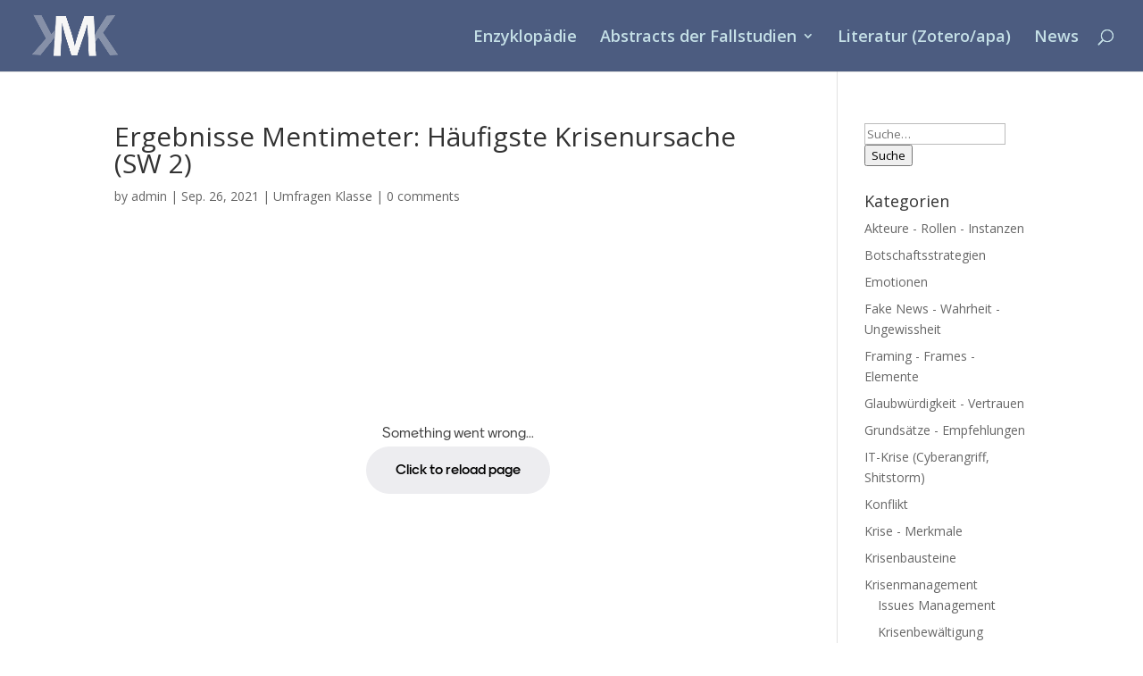

--- FILE ---
content_type: text/html; charset=utf-8
request_url: https://www.mentimeter.com/app/presentation/12fac5eb7357e999b719e79ec0a4d601/embed?question=fd0f46a0782f
body_size: 116586
content:
<!DOCTYPE html><html lang="en"><head><meta charSet="utf-8"/><meta charSet="utf-8"/><meta name="viewport" content="width=device-width, initial-scale=1"/><link rel="stylesheet" href="/app/presentation/_next/static/css/54d6f273ee9921a0.css" data-precedence="next"/><link rel="stylesheet" href="/app/presentation/_next/static/css/47156ab11bdc2572.css" data-precedence="next"/><link rel="stylesheet" href="/app/presentation/_next/static/css/041a728245399962.css" data-precedence="next"/><link rel="stylesheet" href="/app/presentation/_next/static/css/8254668e32756483.css" data-precedence="next"/><link rel="stylesheet" href="/app/presentation/_next/static/css/5aaaa39320ea3cfb.css" data-precedence="next"/><link rel="stylesheet" href="/app/presentation/_next/static/css/ff01150d4ac933e2.css" data-precedence="next"/><link rel="preload" as="script" fetchPriority="low" href="/app/presentation/_next/static/chunks/webpack-74ec92bd1ae4dd19.js"/><script src="/app/presentation/_next/static/chunks/1dd3208c-396b2a04b3a39755.js" async=""></script><script src="/app/presentation/_next/static/chunks/3922-56769c6ab99ccd5d.js" async=""></script><script src="/app/presentation/_next/static/chunks/main-app-012f89390deee009.js" async=""></script><script src="/app/presentation/_next/static/chunks/9310-31ffd048a2020f6c.js" async=""></script><script src="/app/presentation/_next/static/chunks/3908-30d095f549ef3329.js" async=""></script><script src="/app/presentation/_next/static/chunks/5660-2e7329ebe6bac32c.js" async=""></script><script src="/app/presentation/_next/static/chunks/4265-d500e78ba3414463.js" async=""></script><script src="/app/presentation/_next/static/chunks/app/error-d682cb59e1d4c5ce.js" async=""></script><script src="/app/presentation/_next/static/chunks/app/global-error-93735cc491a5d069.js" async=""></script><script src="/app/presentation/_next/static/chunks/808-86b722d12daeb709.js" async=""></script><script src="/app/presentation/_next/static/chunks/1381-57e8b4196f924a24.js" async=""></script><script src="/app/presentation/_next/static/chunks/7121-16e4c413f37a885f.js" async=""></script><script src="/app/presentation/_next/static/chunks/8350-e78fce52146c305e.js" async=""></script><script src="/app/presentation/_next/static/chunks/4226-7f6ffc1381b57543.js" async=""></script><script src="/app/presentation/_next/static/chunks/1817-80585da6e61cf7e6.js" async=""></script><script src="/app/presentation/_next/static/chunks/2067-b8f5983bff5a9335.js" async=""></script><script src="/app/presentation/_next/static/chunks/9781-49134e93d68cc800.js" async=""></script><script src="/app/presentation/_next/static/chunks/app/(tracked)/layout-7b408b2289504e65.js" async=""></script><script src="/app/presentation/_next/static/chunks/db261188-a2c76e88294391e4.js" async=""></script><script src="/app/presentation/_next/static/chunks/47bf8baf-2489944084be743a.js" async=""></script><script src="/app/presentation/_next/static/chunks/9af238c7-c3017f102dc31388.js" async=""></script><script src="/app/presentation/_next/static/chunks/22747d63-40f9d859ba67be3e.js" async=""></script><script src="/app/presentation/_next/static/chunks/d39ab56d-a8524e3bdae3c781.js" async=""></script><script src="/app/presentation/_next/static/chunks/6369-f8e9835914a6b8b2.js" async=""></script><script src="/app/presentation/_next/static/chunks/6340-4b7b609413b4c7e6.js" async=""></script><script src="/app/presentation/_next/static/chunks/3098-072030bc4ac9479f.js" async=""></script><script src="/app/presentation/_next/static/chunks/2558-0066f96d10d1d4f5.js" async=""></script><script src="/app/presentation/_next/static/chunks/9655-77f6a10b07b8ffed.js" async=""></script><script src="/app/presentation/_next/static/chunks/4521-f39bb4b1a57abe37.js" async=""></script><script src="/app/presentation/_next/static/chunks/4892-2d214eac320b6049.js" async=""></script><script src="/app/presentation/_next/static/chunks/9345-7ba68318a75b58eb.js" async=""></script><script src="/app/presentation/_next/static/chunks/117-6b8bfa261437a898.js" async=""></script><script src="/app/presentation/_next/static/chunks/7270-dc929c438f0ba437.js" async=""></script><script src="/app/presentation/_next/static/chunks/8220-c2ea07e34ea6f58d.js" async=""></script><script src="/app/presentation/_next/static/chunks/9393-70495c742cf831e5.js" async=""></script><script src="/app/presentation/_next/static/chunks/243-cd77cb5ce00ee633.js" async=""></script><script src="/app/presentation/_next/static/chunks/4975-4edede2ea46ec0fc.js" async=""></script><script src="/app/presentation/_next/static/chunks/4039-22cb261a9e6ad5fc.js" async=""></script><script src="/app/presentation/_next/static/chunks/8558-6cd44a5675a4ad0f.js" async=""></script><script src="/app/presentation/_next/static/chunks/7482-c74e061d59a6c257.js" async=""></script><script src="/app/presentation/_next/static/chunks/3592-72bfd56f0c130a63.js" async=""></script><script src="/app/presentation/_next/static/chunks/5835-3725c364f29a5f16.js" async=""></script><script src="/app/presentation/_next/static/chunks/app/(tracked)/%5BseriesId%5D/(public)/embed/page-b486be1739b975b0.js" async=""></script><script src="/app/presentation/_next/static/chunks/0e9d051e-5b047680a5133942.js" async=""></script><script src="/app/presentation/_next/static/chunks/7669-08ccba4628d971d9.js" async=""></script><script src="/app/presentation/_next/static/chunks/9893-c19f9394c889e389.js" async=""></script><script src="/app/presentation/_next/static/chunks/1307-37b43f5cade30fb8.js" async=""></script><script src="/app/presentation/_next/static/chunks/6662-b8490b3c343d05fb.js" async=""></script><script src="/app/presentation/_next/static/chunks/app/(tracked)/%5BseriesId%5D/(public)/layout-f3eed9c0e572d7fb.js" async=""></script><script src="/app/presentation/_next/static/chunks/app/(tracked)/not-found-f470a99a9ba6398d.js" async=""></script><link rel="preload" href="/app/presentation/_next/static/css/f1ca5e6a55b50f35.css" as="style"/><link rel="preload" href="/app/presentation/_next/static/css/fd83091a19024b57.css" as="style"/><link rel="preconnect" href="https://static.mentimeter.com"/><meta property="fb:app_id" content="224322077663587"/><title>Mentimeter</title><meta name="description" content="Interact with your audience using real-time voting. No installations or downloads required - and it&#x27;s free!"/><meta name="google" content="notranslate"/><meta property="og:title" content="Interactive presentation software"/><meta property="og:description" content="Interact with your audience using real-time voting. No installations or downloads required - and it&#x27;s free!"/><meta property="og:locale" content="en_US"/><meta property="og:image" content="https://static.mentimeter.com/static/images/mentimeter-og.png"/><meta property="og:video" content="https://www.facebook.com/Mentimeter/videos/295057761077820"/><meta property="og:video:secure_url" content="https://www.facebook.com/Mentimeter/videos/295057761077820"/><meta property="og:video:type" content="video/mp4"/><meta property="og:video:width" content="800"/><meta property="og:video:height" content="411"/><meta property="og:type" content="website"/><meta name="twitter:card" content="summary_large_image"/><meta name="twitter:site" content="@Mentimeter"/><meta name="twitter:creator" content="@Mentimeter"/><meta name="twitter:title" content="Interactive presentation software"/><meta name="twitter:description" content="Interact with your audience using real-time voting. No installations or downloads required - and it&#x27;s free!"/><meta name="twitter:image" content="https://static.mentimeter.com/static/images/mentimeter-og.png"/><link rel="icon" href="https://static.mentimeter.com/assets/logotype/favicon-16x16.png?v=2" type="image/png" sizes="16x16"/><link rel="icon" href="https://static.mentimeter.com/assets/logotype/favicon-32x32.png?v=2" type="image/png" sizes="32x32"/><link rel="icon" href="https://static.mentimeter.com/assets/logotype/favicon-96x96.png?v=2" type="image/png" sizes="96x96"/><link rel="icon" href="https://static.mentimeter.com/assets/logotype/favicon-192x192.png?v=2" type="image/png" sizes="192x192"/><link rel="apple-touch-icon" href="https://static.mentimeter.com/assets/logotype/apple-touch-icon-57x57.png?v=2" type="image/png" sizes="57x57"/><link rel="apple-touch-icon" href="https://static.mentimeter.com/assets/logotype/apple-touch-icon-60x60.png?v=2" type="image/png" sizes="60x60"/><link rel="apple-touch-icon" href="https://static.mentimeter.com/assets/logotype/apple-touch-icon-72x72.png?v=2" type="image/png" sizes="72x72"/><link rel="apple-touch-icon" href="https://static.mentimeter.com/assets/logotype/apple-touch-icon-76x76.png?v=2" type="image/png" sizes="76x76"/><link rel="apple-touch-icon" href="https://static.mentimeter.com/assets/logotype/apple-touch-icon-114x114.png?v=2" type="image/png" sizes="114x114"/><link rel="apple-touch-icon" href="https://static.mentimeter.com/assets/logotype/apple-touch-icon-120x120.png?v=2" type="image/png" sizes="120x120"/><link rel="apple-touch-icon" href="https://static.mentimeter.com/assets/logotype/apple-touch-icon-144x144.png?v=2" type="image/png" sizes="144x144"/><link rel="apple-touch-icon" href="https://static.mentimeter.com/assets/logotype/apple-touch-icon-152x152.png?v=2" type="image/png" sizes="152x152"/><link rel="apple-touch-icon" href="https://static.mentimeter.com/assets/logotype/apple-touch-icon-180x180.png?v=2" type="image/png" sizes="180x180"/><script>(self.__next_s=self.__next_s||[]).push([0,{"children":"globalThis.__mentimeterRuntime = 'app';"}])</script><script id="gtm-onetrust-script" type="text/javascript">
        window.dataLayer = window.dataLayer || [];
        function gtag(){dataLayer.push(arguments);}
        gtag('consent', 'default', { 
        'ad_personalization': 'granted', 
        'ad_storage': 'granted', 
        'ad_user_data': 'granted', 
        'analytics_storage': 'granted',
        'functionality_storage': 'granted',
        'personalization_storage': 'granted',
        'security_storage': 'granted'
        }); 
        window.dataLayer.push({ event: "OneTrustGroupsUpdated", OnetrustActiveGroups: ",C0001,C0002,C0003,C0004," })
        </script><script src="/app/presentation/_next/static/chunks/polyfills-42372ed130431b0a.js" noModule=""></script><style data-fela-rehydration="14" data-fela-type="FONT">@font-face{font-display:swap;font-weight:300;src:url('https://static.mentimeter.com/static/fonts/web/menti-text/1.4/MentiText-Light.woff2') format('woff2'),url('https://static.mentimeter.com/static/fonts/web/menti-text/1.4/MentiText-Light.woff') format('woff'),url('https://static.mentimeter.com/static/fonts/web/menti-text/1.4/MentiText-Light.ttf') format('truetype');font-family:"MentiText"}@font-face{font-display:swap;font-weight:300;font-style:italic;src:url('https://static.mentimeter.com/static/fonts/web/menti-text/1.4/MentiText-LightItalic.woff2') format('woff2'),url('https://static.mentimeter.com/static/fonts/web/menti-text/1.4/MentiText-LightItalic.woff') format('woff'),url('https://static.mentimeter.com/static/fonts/web/menti-text/1.4/MentiText-LightItalic.ttf') format('truetype');font-family:"MentiText"}@font-face{font-display:swap;font-weight:400;src:url('https://static.mentimeter.com/static/fonts/web/menti-text/1.4/MentiText-Regular.woff2') format('woff2'),url('https://static.mentimeter.com/static/fonts/web/menti-text/1.4/MentiText-Regular.woff') format('woff'),url('https://static.mentimeter.com/static/fonts/web/menti-text/1.4/MentiText-Regular.ttf') format('truetype');font-family:"MentiText"}@font-face{font-display:swap;font-weight:400;font-style:italic;src:url('https://static.mentimeter.com/static/fonts/web/menti-text/1.4/MentiText-RegularItalic.woff2') format('woff2'),url('https://static.mentimeter.com/static/fonts/web/menti-text/1.4/MentiText-RegularItalic.woff') format('woff'),url('https://static.mentimeter.com/static/fonts/web/menti-text/1.4/MentiText-RegularItalic.ttf') format('truetype');font-family:"MentiText"}@font-face{font-display:swap;font-weight:600;src:url('https://static.mentimeter.com/static/fonts/web/menti-text/1.4/MentiText-SemiBold.woff2') format('woff2'),url('https://static.mentimeter.com/static/fonts/web/menti-text/1.4/MentiText-SemiBold.woff') format('woff'),url('https://static.mentimeter.com/static/fonts/web/menti-text/1.4/MentiText-SemiBold.ttf') format('truetype');font-family:"MentiText"}@font-face{font-display:swap;font-weight:600;font-style:italic;src:url('https://static.mentimeter.com/static/fonts/web/menti-text/1.4/MentiText-SemiBoldItalic.woff2') format('woff2'),url('https://static.mentimeter.com/static/fonts/web/menti-text/1.4/MentiText-SemiBoldItalic.woff') format('woff'),url('https://static.mentimeter.com/static/fonts/web/menti-text/1.4/MentiText-SemiBoldItalic.ttf') format('truetype');font-family:"MentiText"}@font-face{font-display:swap;font-weight:700;src:url('https://static.mentimeter.com/static/fonts/web/menti-text/1.4/MentiText-Bold.woff2') format('woff2'),url('https://static.mentimeter.com/static/fonts/web/menti-text/1.4/MentiText-Bold.woff') format('woff'),url('https://static.mentimeter.com/static/fonts/web/menti-text/1.4/MentiText-Bold.ttf') format('truetype');font-family:"MentiText"}@font-face{font-display:swap;font-weight:700;font-style:italic;src:url('https://static.mentimeter.com/static/fonts/web/menti-text/1.4/MentiText-BoldItalic.woff2') format('woff2'),url('https://static.mentimeter.com/static/fonts/web/menti-text/1.4/MentiText-BoldItalic.woff') format('woff'),url('https://static.mentimeter.com/static/fonts/web/menti-text/1.4/MentiText-BoldItalic.ttf') format('truetype');font-family:"MentiText"}@font-face{font-display:swap;font-weight:800;src:url('https://static.mentimeter.com/static/fonts/web/menti-text/1.4/MentiText-ExtraBold.woff2') format('woff2'),url('https://static.mentimeter.com/static/fonts/web/menti-text/1.4/MentiText-ExtraBold.woff') format('woff'),url('https://static.mentimeter.com/static/fonts/web/menti-text/1.4/MentiText-ExtraBold.ttf') format('truetype');font-family:"MentiText"}@font-face{font-display:swap;font-weight:800;font-style:italic;src:url('https://static.mentimeter.com/static/fonts/web/menti-text/1.4/MentiText-ExtraBoldItalic.woff2') format('woff2'),url('https://static.mentimeter.com/static/fonts/web/menti-text/1.4/MentiText-ExtraBoldItalic.woff') format('woff'),url('https://static.mentimeter.com/static/fonts/web/menti-text/1.4/MentiText-ExtraBoldItalic.ttf') format('truetype');font-family:"MentiText"}@font-face{font-display:swap;font-weight:300;src:url('https://static.mentimeter.com/static/fonts/web/menti-display/1.4/MentiDisplay-Light.woff2') format('woff2'),url('https://static.mentimeter.com/static/fonts/web/menti-display/1.4/MentiDisplay-Light.woff') format('woff'),url('https://static.mentimeter.com/static/fonts/web/menti-display/1.4/MentiDisplay-Light.ttf') format('truetype');font-family:"MentiDisplay"}@font-face{font-display:swap;font-weight:300;font-style:italic;src:url('https://static.mentimeter.com/static/fonts/web/menti-display/1.4/MentiDisplay-LightItalic.woff2') format('woff2'),url('https://static.mentimeter.com/static/fonts/web/menti-display/1.4/MentiDisplay-LightItalic.woff') format('woff'),url('https://static.mentimeter.com/static/fonts/web/menti-display/1.4/MentiDisplay-LightItalic.ttf') format('truetype');font-family:"MentiDisplay"}@font-face{font-display:swap;font-weight:400;src:url('https://static.mentimeter.com/static/fonts/web/menti-display/1.4/MentiDisplay-Regular.woff2') format('woff2'),url('https://static.mentimeter.com/static/fonts/web/menti-display/1.4/MentiDisplay-Regular.woff') format('woff'),url('https://static.mentimeter.com/static/fonts/web/menti-display/1.4/MentiDisplay-Regular.ttf') format('truetype');font-family:"MentiDisplay"}@font-face{font-display:swap;font-weight:400;font-style:italic;src:url('https://static.mentimeter.com/static/fonts/web/menti-display/1.4/MentiDisplay-RegularItalic.woff2') format('woff2'),url('https://static.mentimeter.com/static/fonts/web/menti-display/1.4/MentiDisplay-RegularItalic.woff') format('woff'),url('https://static.mentimeter.com/static/fonts/web/menti-display/1.4/MentiDisplay-RegularItalic.ttf') format('truetype');font-family:"MentiDisplay"}@font-face{font-display:swap;font-weight:600;src:url('https://static.mentimeter.com/static/fonts/web/menti-display/1.4/MentiDisplay-SemiBold.woff2') format('woff2'),url('https://static.mentimeter.com/static/fonts/web/menti-display/1.4/MentiDisplay-SemiBold.woff') format('woff'),url('https://static.mentimeter.com/static/fonts/web/menti-display/1.4/MentiDisplay-SemiBold.ttf') format('truetype');font-family:"MentiDisplay"}@font-face{font-display:swap;font-weight:600;font-style:italic;src:url('https://static.mentimeter.com/static/fonts/web/menti-display/1.4/MentiDisplay-SemiBoldItalic.woff2') format('woff2'),url('https://static.mentimeter.com/static/fonts/web/menti-display/1.4/MentiDisplay-SemiBoldItalic.woff') format('woff'),url('https://static.mentimeter.com/static/fonts/web/menti-display/1.4/MentiDisplay-SemiBoldItalic.ttf') format('truetype');font-family:"MentiDisplay"}@font-face{font-display:swap;font-weight:700;src:url('https://static.mentimeter.com/static/fonts/web/menti-display/1.4/MentiDisplay-Bold.woff2') format('woff2'),url('https://static.mentimeter.com/static/fonts/web/menti-display/1.4/MentiDisplay-Bold.woff') format('woff'),url('https://static.mentimeter.com/static/fonts/web/menti-display/1.4/MentiDisplay-Bold.ttf') format('truetype');font-family:"MentiDisplay"}@font-face{font-display:swap;font-weight:700;font-style:italic;src:url('https://static.mentimeter.com/static/fonts/web/menti-display/1.4/MentiDisplay-BoldItalic.woff2') format('woff2'),url('https://static.mentimeter.com/static/fonts/web/menti-display/1.4/MentiDisplay-BoldItalic.woff') format('woff'),url('https://static.mentimeter.com/static/fonts/web/menti-display/1.4/MentiDisplay-BoldItalic.ttf') format('truetype');font-family:"MentiDisplay"}@font-face{font-display:swap;font-weight:800;src:url('https://static.mentimeter.com/static/fonts/web/menti-display/1.4/MentiDisplay-ExtraBold.woff2') format('woff2'),url('https://static.mentimeter.com/static/fonts/web/menti-display/1.4/MentiDisplay-ExtraBold.woff') format('woff'),url('https://static.mentimeter.com/static/fonts/web/menti-display/1.4/MentiDisplay-ExtraBold.ttf') format('truetype');font-family:"MentiDisplay"}@font-face{font-display:swap;font-weight:800;font-style:italic;src:url('https://static.mentimeter.com/static/fonts/web/menti-display/1.4/MentiDisplay-ExtraBoldItalic.woff2') format('woff2'),url('https://static.mentimeter.com/static/fonts/web/menti-display/1.4/MentiDisplay-ExtraBoldItalic.woff') format('woff'),url('https://static.mentimeter.com/static/fonts/web/menti-display/1.4/MentiDisplay-ExtraBoldItalic.ttf') format('truetype');font-family:"MentiDisplay"}@font-face{font-display:swap;font-weight:400;src:url('https://static.mentimeter.com/static/fonts/web/menti-display-compressed/1.0/MentiDisplay-Compressed.woff2') format('woff2'),url('https://static.mentimeter.com/static/fonts/web/menti-display-compressed/1.0/MentiDisplay-Compressed.woff') format('woff'),url('https://static.mentimeter.com/static/fonts/web/menti-display-compressed/1.0/MentiDisplay-Compressed.ttf') format('truetype');font-family:"MentiDisplayCompressed"}</style><style data-fela-rehydration="14" data-fela-type="STATIC">:root{--rc-drag-handle-size: 12px;--rc-drag-handle-mobile-size: 24px;--rc-drag-handle-bg-colour: rgba(0, 0, 0, .2);--rc-drag-bar-size: 6px;--rc-border-color: rgba(255, 255, 255, .7);--rc-focus-color: #0088ff}.ReactCrop{position:relative;display:inline-block;cursor:crosshair;max-width:100%}.ReactCrop *,.ReactCrop *:before,.ReactCrop *:after{box-sizing:border-box}.ReactCrop--disabled,.ReactCrop--locked{cursor:inherit}.ReactCrop__child-wrapper{overflow:hidden;max-height:inherit}.ReactCrop__child-wrapper>img,.ReactCrop__child-wrapper>video{display:block;max-width:100%;max-height:inherit}.ReactCrop:not(.ReactCrop--disabled) .ReactCrop__child-wrapper>img,.ReactCrop:not(.ReactCrop--disabled) .ReactCrop__child-wrapper>video{touch-action:none}.ReactCrop:not(.ReactCrop--disabled) .ReactCrop__crop-selection{touch-action:none}.ReactCrop__crop-mask{position:absolute;top:0;right:0;bottom:0;left:0;pointer-events:none}.ReactCrop__crop-selection{position:absolute;top:0;left:0;transform:translateZ(0);cursor:move}.ReactCrop--disabled .ReactCrop__crop-selection{cursor:inherit}.ReactCrop--circular-crop .ReactCrop__crop-selection{border-radius:50%}.ReactCrop--circular-crop .ReactCrop__crop-selection:after{pointer-events:none;content:"";position:absolute;top:-1px;right:-1px;bottom:-1px;left:-1px;border:1px solid var(--rc-border-color);opacity:.3}.ReactCrop--no-animate .ReactCrop__crop-selection{outline:1px dashed white}.ReactCrop__crop-selection:not(.ReactCrop--no-animate .ReactCrop__crop-selection){animation:marching-ants 1s;background-image:linear-gradient(to right,#fff 50%,#444 50%),linear-gradient(to right,#fff 50%,#444 50%),linear-gradient(to bottom,#fff 50%,#444 50%),linear-gradient(to bottom,#fff 50%,#444 50%);background-size:10px 1px,10px 1px,1px 10px,1px 10px;background-position:0 0,0 100%,0 0,100% 0;background-repeat:repeat-x,repeat-x,repeat-y,repeat-y;color:#fff;animation-play-state:running;animation-timing-function:linear;animation-iteration-count:infinite}@keyframes marching-ants{0%{background-position:0 0,0 100%,0 0,100% 0}to{background-position:20px 0,-20px 100%,0 -20px,100% 20px}}.ReactCrop__crop-selection:focus{outline:2px solid var(--rc-focus-color);outline-offset:-1px}.ReactCrop--invisible-crop .ReactCrop__crop-selection{display:none}.ReactCrop__rule-of-thirds-vt:before,.ReactCrop__rule-of-thirds-vt:after,.ReactCrop__rule-of-thirds-hz:before,.ReactCrop__rule-of-thirds-hz:after{content:"";display:block;position:absolute;background-color:#fff6}.ReactCrop__rule-of-thirds-vt:before,.ReactCrop__rule-of-thirds-vt:after{width:1px;height:100%}.ReactCrop__rule-of-thirds-vt:before{left:33.3333333333%}.ReactCrop__rule-of-thirds-vt:after{left:66.6666666667%}.ReactCrop__rule-of-thirds-hz:before,.ReactCrop__rule-of-thirds-hz:after{width:100%;height:1px}.ReactCrop__rule-of-thirds-hz:before{top:33.3333333333%}.ReactCrop__rule-of-thirds-hz:after{top:66.6666666667%}.ReactCrop__drag-handle{position:absolute;width:var(--rc-drag-handle-size);height:var(--rc-drag-handle-size);background-color:var(--rc-drag-handle-bg-colour);border:1px solid var(--rc-border-color)}.ReactCrop__drag-handle:focus{background:var(--rc-focus-color)}.ReactCrop .ord-nw{top:0;left:0;transform:translate(-50%,-50%);cursor:nw-resize}.ReactCrop .ord-n{top:0;left:50%;transform:translate(-50%,-50%);cursor:n-resize}.ReactCrop .ord-ne{top:0;right:0;transform:translate(50%,-50%);cursor:ne-resize}.ReactCrop .ord-e{top:50%;right:0;transform:translate(50%,-50%);cursor:e-resize}.ReactCrop .ord-se{bottom:0;right:0;transform:translate(50%,50%);cursor:se-resize}.ReactCrop .ord-s{bottom:0;left:50%;transform:translate(-50%,50%);cursor:s-resize}.ReactCrop .ord-sw{bottom:0;left:0;transform:translate(-50%,50%);cursor:sw-resize}.ReactCrop .ord-w{top:50%;left:0;transform:translate(-50%,-50%);cursor:w-resize}.ReactCrop__disabled .ReactCrop__drag-handle{cursor:inherit}.ReactCrop__drag-bar{position:absolute}.ReactCrop__drag-bar.ord-n{top:0;left:0;width:100%;height:var(--rc-drag-bar-size);transform:translateY(-50%)}.ReactCrop__drag-bar.ord-e{right:0;top:0;width:var(--rc-drag-bar-size);height:100%;transform:translate(50%)}.ReactCrop__drag-bar.ord-s{bottom:0;left:0;width:100%;height:var(--rc-drag-bar-size);transform:translateY(50%)}.ReactCrop__drag-bar.ord-w{top:0;left:0;width:var(--rc-drag-bar-size);height:100%;transform:translate(-50%)}.ReactCrop--new-crop .ReactCrop__drag-bar,.ReactCrop--new-crop .ReactCrop__drag-handle,.ReactCrop--fixed-aspect .ReactCrop__drag-bar,.ReactCrop--fixed-aspect .ReactCrop__drag-handle.ord-n,.ReactCrop--fixed-aspect .ReactCrop__drag-handle.ord-e,.ReactCrop--fixed-aspect .ReactCrop__drag-handle.ord-s,.ReactCrop--fixed-aspect .ReactCrop__drag-handle.ord-w{display:none}@media (pointer: coarse){.ReactCrop .ord-n,.ReactCrop .ord-e,.ReactCrop .ord-s,.ReactCrop .ord-w{display:none}.ReactCrop__drag-handle{width:var(--rc-drag-handle-mobile-size);height:var(--rc-drag-handle-mobile-size)}}</style><style data-fela-rehydration="14" data-fela-type="RULE">.f-a{z-index:11}.f-b{width:100%}.f-c{justify-content:center}.f-d{-webkit-align-items:center;-ms-flex-item-align-items:center;-ms-grid-row-align-items:center;align-items:center}.f-e{padding:16px}.f-f{-webkit-background-color:#C74E4C;background-color:#C74E4C}.f-g{font-weight:600}.f-h{line-height:1.2}.f-i{text-align:center}.f-j{color:#ffffff}.f-k{margin-top:4px}.f-l{margin-bottom:4px}.f-m{position:absolute}.f-n{height:100%}</style></head><body class="light bg-bg rem-font-size-line-height"><noscript><iframe sandbox="allow-scripts allow-same-origin" src="https://gtm.mentimeter.com/ns.html?id=GTM-NP5TS5X" height="0" width="0" style="display:none;visibility:hidden"></iframe></noscript><div id="toasts" class="flex flex-col flex-none min-w-0 min-h-0 fixed mt-1 sm:mt-8 px-1 sm:px-0 w-full sm:w-[600px] left-1/2 items-center z-notification pointer-events-auto transform -translate-x-1/2"></div><div style="display:contents" class="dark"></div><noscript style="width:100%"><div class="f-a r-box flex flex-col flex-none items-start min-w-0 min-h-0 relative w-auto"><div class="f-b f-c f-d f-e f-f r-box flex flex-col flex-none items-start min-w-0 min-h-0 relative w-auto"><h1 font-weight="semiBold" class="f-g f-h f-i f-j r-text break-words max-w-full text-text-weak text-100 leading-normal font-normal font-body">Please turn on Javascript</h1><span class="f-i f-k f-l f-j r-text break-words max-w-full text-text-weak text-100 leading-normal font-normal font-body">Your browser either doesn&#x27;t support Javascript, or you&#x27;ve turned it off.</span><span class="f-i f-j r-text break-words max-w-full text-text-weak text-100 leading-normal font-normal font-body">To use Mentimeter, please make sure to turn Javascript on. </span><a href="https://www.enable-javascript.com/" target="_blank" rel="noopener noreferrer" class="f-j f-i r-link underline text-text-primary font-body leading-normal break-words text-size-inherit rounded-default hover:opacity-60 active:opacity-60 cursor-pointer focus-visible:outline-4 focus-visible:outline-solid focus-visible:outline-interactive-focused focus-visible:outline-offset-2">How do I enable Javascript?</a></div></div></noscript><div height="100%" class="f-d f-c f-m f-b f-n r-box flex flex-col flex-none items-start min-w-0 min-h-0 relative w-auto"><div class="RenderOnClient_loader__j3xg2"><svg xmlns="http://www.w3.org/2000/svg" role="img" preserveAspectRatio="xMidYMid meet" width="28" height="28" aria-label="Loading" viewBox="0 0 24 24"><g fill="#171717" fill-rule="evenodd" clip-rule="evenodd"><g data-testid="loading-svg"><animateTransform attributeName="transform" attributeType="XML" type="rotate" from="0 12 12" to="360 12 12" dur="800ms" repeatCount="indefinite"></animateTransform><path d="M21 12C21 13.1046 20.1046 14 19 14C17.8954 14 17 13.1046 17 12C17 10.8954 17.8954 10 19 10C20.1046 10 21 10.8954 21 12Z"></path><path d="M14 19C14 20.1046 13.1046 21 12 21C10.8954 21 10 20.1046 10 19C10 17.8954 10.8954 17 12 17C13.1046 17 14 17.8954 14 19Z"></path><path d="M7 12C7 13.1046 6.10457 14 5 14C3.89543 14 3 13.1046 3 12C3 10.8954 3.89543 10 5 10C6.10457 10 7 10.8954 7 12Z"></path><path d="M14 5C14 6.10457 13.1046 7 12 7C10.8954 7 10 6.10457 10 5C10 3.89543 10.8954 3 12 3C13.1046 3 14 3.89543 14 5Z"></path></g></g></svg></div></div><script src="/app/presentation/_next/static/chunks/webpack-74ec92bd1ae4dd19.js" async=""></script><script>(self.__next_f=self.__next_f||[]).push([0]);self.__next_f.push([2,null])</script><script>self.__next_f.push([1,"1:HL[\"/app/presentation/_next/static/css/54d6f273ee9921a0.css\",\"style\"]\n2:HL[\"/app/presentation/_next/static/css/47156ab11bdc2572.css\",\"style\"]\n3:HL[\"/app/presentation/_next/static/css/041a728245399962.css\",\"style\"]\n4:HL[\"/app/presentation/_next/static/css/8254668e32756483.css\",\"style\"]\n5:HL[\"/app/presentation/_next/static/css/5aaaa39320ea3cfb.css\",\"style\"]\n6:HL[\"/app/presentation/_next/static/css/ff01150d4ac933e2.css\",\"style\"]\n7:HL[\"/app/presentation/_next/static/css/f1ca5e6a55b50f35.css\",\"style\"]\n8:HL[\"/app/presentation/_next/static/css/fd83091a19024b57.css\",\"style\"]\n9:I[11815,[],\"\"]\nc:I[55092,[],\"\"]\ne:I[82023,[],\"\"]\n11:I[38902,[\"9310\",\"static/chunks/9310-31ffd048a2020f6c.js\",\"3908\",\"static/chunks/3908-30d095f549ef3329.js\",\"5660\",\"static/chunks/5660-2e7329ebe6bac32c.js\",\"4265\",\"static/chunks/4265-d500e78ba3414463.js\",\"7601\",\"static/chunks/app/error-d682cb59e1d4c5ce.js\"],\"default\"]\n13:I[44622,[\"6470\",\"static/chunks/app/global-error-93735cc491a5d069.js\"],\"default\"]\nd:[\"seriesId\",\"12fac5eb7357e999b719e79ec0a4d601\",\"d\"]\n14:[]\n0:[\"$\",\"$L9\",null,{\"buildId\":\"g-NPmNxoEJBXsXZRSSD2s\",\"assetPrefix\":\"/app/presentation\",\"urlParts\":[\"\",\"12fac5eb7357e999b719e79ec0a4d601\",\"embed?question=fd0f46a0782f\"],\"initialTree\":[\"\",{\"children\":[\"(tracked)\",{\"children\":[[\"seriesId\",\"12fac5eb7357e999b719e79ec0a4d601\",\"d\"],{\"children\":[\"(public)\",{\"children\":[\"embed\",{\"children\":[\"__PAGE__?{\\\"question\\\":\\\"fd0f46a0782f\\\"}\",{}]}]}]}]},\"$undefined\",\"$undefined\",true]}],\"initialSeedData\":[\"\",{\"children\":[\"(tracked)\",{\"children\":[[\"seriesId\",\"12fac5eb7357e999b719e79ec0a4d601\",\"d\"],{\"children\":[\"(public)\",{\"children\":[\"embed\",{\"children\":[\"__PAGE__\",{},[[\"$La\",\"$Lb\",[[\"$\",\"link\",\"0\",{\"rel\":\"stylesheet\",\"href\":\"/app/presentation/_next/static/css/f1ca5e6a55b50f35.css\",\"precedence\":\"next\",\"crossOrigin\":\"$undefined\"}],[\"$\",\"link\",\"1\",{\"rel\":\"stylesheet\",\"href\":\"/app/presentation/_next/static/css/fd83091a19024b57.css\",\"precedence\":\"next\",\"crossOrigin\":\"$undefined\"}]]],null],null]},[null,[\"$\",\"$Lc\",null,{\"parallelRouterKey\":\"children\",\"segmentPath\":[\"children\",\"(tracked)\",\"children\",\"$d\",\"children\",\"(public)\",\"children\",\"embed\",\"children\"],\"error\":\"$undefined\",\"errorStyles\":\"$undefined\",\"errorScripts\":\"$undefined\",\"template\":[\"$\",\"$Le\",null,{}],\"templateStyles\":\"$undefined\",\"templateScripts\":\"$undefined\",\"notFound\":\"$undefined\",\"notFoundStyles\":\"$undefined\"}]],null]},[[[[\"$\",\"link\",\"0\",{\"rel\":\"stylesheet\",\"href\":\"/app/presentation/_next/static/css/ff01150d4ac933e2.css\",\"precedence\":\"next\",\"crossOrigin\":\"$undefined\"}]],\"$Lf\"],null],null]},[null,[\"$\",\"$Lc\",null,{\"parallelRouterKey\":\"children\",\"segmentPath\":[\"children\",\"(tracked)\",\"children\",\"$d\",\"children\"],\"error\":\"$undefined\",\"errorStyles\":\"$undefined\",\"errorScripts\":\"$undefined\",\"template\":[\"$\",\"$Le\",null,{}],\"templateStyles\":\"$undefined\",\"templateScripts\":\"$undefined\",\"notFound\":\"$undefined\",\"notFoundStyles\":\"$undefined\"}]],null]},[[[[\"$\",\"link\",\"0\",{\"rel\":\"stylesheet\",\"href\":\"/app/presentation/_next/static/css/54d6f273ee9921a0.css\",\"precedence\":\"next\",\"crossOrigin\":\"$undefined\"}],[\"$\",\"link\",\"1\",{\"rel\":\"stylesheet\",\"href\":\"/app/presentation/_next/static/css/47156ab11bdc2572.css\",\"precedence\":\"next\",\"crossOrigin\":\"$undefined\"}],[\"$\",\"link\",\"2\",{\"rel\":\"stylesheet\",\"href\":\"/app/presentation/_next/static/css/041a728245399962.css\",\"precedence\":\"next\",\"crossOrigin\":\"$undefined\"}],[\"$\",\"link\",\"3\",{\"rel\":\"stylesheet\",\"href\":\"/app/presentation/_next/static/css/8254668e32756483.css\",\"precedence\":\"next\",\"crossOrigin\":\"$undefined\"}],[\"$\",\"link\",\"4\",{\"rel\":\"stylesheet\",\"href\":\"/app/presentation/_next/static/css/5aaaa39320ea3cfb.css\",\"precedence\":\"next\",\"crossOrigin\":\"$undefined\"}]],\"$L10\"],null],null]},[null,[\"$\",\"$Lc\",null,{\"parallelRouterKey\":\"children\",\"segmentPath\":[\"children\"],\"error\":\"$11\",\"errorStyles\":[],\"errorScripts\":[],\"template\":[\"$\",\"$Le\",null,{}],\"templateStyles\":\"$undefined\",\"templateScripts\":\"$undefined\",\"notFound\":[[\"$\",\"title\",null,{\"children\":\"404: This page could not be found.\"}],[\"$\",\"div\",null,{\"style\":{\"fontFamily\":\"system-ui,\\\"Segoe UI\\\",Roboto,Helvetica,Arial,sans-serif,\\\"Apple Color Emoji\\\",\\\"Se"])</script><script>self.__next_f.push([1,"goe UI Emoji\\\"\",\"height\":\"100vh\",\"textAlign\":\"center\",\"display\":\"flex\",\"flexDirection\":\"column\",\"alignItems\":\"center\",\"justifyContent\":\"center\"},\"children\":[\"$\",\"div\",null,{\"children\":[[\"$\",\"style\",null,{\"dangerouslySetInnerHTML\":{\"__html\":\"body{color:#000;background:#fff;margin:0}.next-error-h1{border-right:1px solid rgba(0,0,0,.3)}@media (prefers-color-scheme:dark){body{color:#fff;background:#000}.next-error-h1{border-right:1px solid rgba(255,255,255,.3)}}\"}}],[\"$\",\"h1\",null,{\"className\":\"next-error-h1\",\"style\":{\"display\":\"inline-block\",\"margin\":\"0 20px 0 0\",\"padding\":\"0 23px 0 0\",\"fontSize\":24,\"fontWeight\":500,\"verticalAlign\":\"top\",\"lineHeight\":\"49px\"},\"children\":\"404\"}],[\"$\",\"div\",null,{\"style\":{\"display\":\"inline-block\"},\"children\":[\"$\",\"h2\",null,{\"style\":{\"fontSize\":14,\"fontWeight\":400,\"lineHeight\":\"49px\",\"margin\":0},\"children\":\"This page could not be found.\"}]}]]}]}]],\"notFoundStyles\":[]}]],null],\"couldBeIntercepted\":false,\"initialHead\":[null,\"$L12\"],\"globalErrorComponent\":\"$13\",\"missingSlots\":\"$W14\"}]\n15:I[22147,[\"9310\",\"static/chunks/9310-31ffd048a2020f6c.js\",\"808\",\"static/chunks/808-86b722d12daeb709.js\",\"3908\",\"static/chunks/3908-30d095f549ef3329.js\",\"1381\",\"static/chunks/1381-57e8b4196f924a24.js\",\"7121\",\"static/chunks/7121-16e4c413f37a885f.js\",\"8350\",\"static/chunks/8350-e78fce52146c305e.js\",\"4226\",\"static/chunks/4226-7f6ffc1381b57543.js\",\"1817\",\"static/chunks/1817-80585da6e61cf7e6.js\",\"2067\",\"static/chunks/2067-b8f5983bff5a9335.js\",\"9781\",\"static/chunks/9781-49134e93d68cc800.js\",\"366\",\"static/chunks/app/(tracked)/layout-7b408b2289504e65.js\"],\"\"]\n17:I[84652,[\"8287\",\"static/chunks/db261188-a2c76e88294391e4.js\",\"3678\",\"static/chunks/47bf8baf-2489944084be743a.js\",\"7611\",\"static/chunks/9af238c7-c3017f102dc31388.js\",\"5431\",\"static/chunks/22747d63-40f9d859ba67be3e.js\",\"9144\",\"static/chunks/d39ab56d-a8524e3bdae3c781.js\",\"9310\",\"static/chunks/9310-31ffd048a2020f6c.js\",\"808\",\"static/chunks/808-86b722d12daeb709.js\",\"3908\",\"static/chunks/3908-30d095f549ef3329.js\",\"6369\",\"static/chunks/6369-f8e9835914a6b8b2.js\",\"5660\",\"static/chunks/5660-2e7329ebe6bac32c.js\",\"1381\",\"static/chunks/1381-57e8b4196f924a24.js\",\"7121\",\"static/chunks/7121-16e4c413f37a885f.js\",\"6340\",\"static/chunks/6340-4b7b609413b4c7e6.js\",\"3098\",\"static/chunks/3098-072030bc4ac9479f.js\",\"2558\",\"static/chunks/2558-0066f96d10d1d4f5.js\",\"9655\",\"static/chunks/9655-77f6a10b07b8ffed.js\",\"4521\",\"static/chunks/4521-f39bb4b1a57abe37.js\",\"4892\",\"static/chunks/4892-2d214eac320b6049.js\",\"9345\",\"static/chunks/9345-7ba68318a75b58eb.js\",\"117\",\"static/chunks/117-6b8bfa261437a898.js\",\"2067\",\"static/chunks/2067-b8f5983bff5a9335.js\",\"7270\",\"static/chunks/7270-dc929c438f0ba437.js\",\"4265\",\"static/chunks/4265-d500e78ba3414463.js\",\"8220\",\"static/chunks/8220-c2ea07e34ea6f58d.js\",\"9393\",\"static/chunks/9393-70495c742cf831e5.js\",\"243\",\"static/chunks/243-cd77cb5ce00ee633.js\",\"4975\",\"static/chunks/4975-4edede2ea46ec0fc.js\",\"4039\",\"static/chunks/4039-22cb261a9e6ad5fc.js\",\"8558\",\"static/chunks/8558-6cd44a5675a4ad0f.js\",\"7482\",\"static/chunks/7482-c74e061d59a6c257.js\",\"3592\",\"static/chunks/3592-72bfd56f0c130a63.js\",\"5835\",\"static/chunks/5835-3725c364f29a5f16.js\",\"5747\",\"static/chunks/app/(tracked)/%5BseriesId%5D/(public)/embed/page-b486be1739b975b0.js\"],\"RenderOnClient\"]\n18:I[36512,[\"8287\",\"static/chunks/db261188-a2c76e88294391e4.js\",\"8432\",\"static/chunks/0e9d051e-5b047680a5133942.js\",\"9310\",\"static/chunks/9310-31ffd048a2020f6c.js\",\"808\",\"static/chunks/808-86b722d12daeb709.js\",\"3908\",\"static/chunks/3908-30d095f549ef3329.js\",\"6369\",\"static/chunks/6369-f8e9835914a6b8b2.js\",\"1381\",\"static/chunks/1381-57e8b4196f924a24.js\",\"7121\",\"static/chunks/7121-16e4c413f37a885f.js\",\"6340\",\"static/chunks/6340-4b7b609413b4c7e6.js\",\"3098\",\"static/chunks/3098-072030bc4ac9479f.js\",\"2558\",\"static/chunks/2558-0066f96d10d1d4f5.js\",\"7669\",\"static/chunks/7669-08ccba4628d971d9.js\",\"9893\",\"static/chunks/9893-c19f9394c889e389.js\",\"2067\",\"static/chunks/2067-b8f5983bff5a9335.js\",\"7270\",\"static/chunks/7270-dc929c438f0ba437.js\",\"9393\",\"static/chunks/9393-70495c742cf831e5.js\",\"1307\",\"static/chunks/1307-37b43f5cade30fb8.js\",\"6662\","])</script><script>self.__next_f.push([1,"\"static/chunks/6662-b8490b3c343d05fb.js\",\"9770\",\"static/chunks/app/(tracked)/%5BseriesId%5D/(public)/layout-f3eed9c0e572d7fb.js\"],\"VisitorTokenLocalStorage\"]\n19:I[15775,[\"8287\",\"static/chunks/db261188-a2c76e88294391e4.js\",\"8432\",\"static/chunks/0e9d051e-5b047680a5133942.js\",\"9310\",\"static/chunks/9310-31ffd048a2020f6c.js\",\"808\",\"static/chunks/808-86b722d12daeb709.js\",\"3908\",\"static/chunks/3908-30d095f549ef3329.js\",\"6369\",\"static/chunks/6369-f8e9835914a6b8b2.js\",\"1381\",\"static/chunks/1381-57e8b4196f924a24.js\",\"7121\",\"static/chunks/7121-16e4c413f37a885f.js\",\"6340\",\"static/chunks/6340-4b7b609413b4c7e6.js\",\"3098\",\"static/chunks/3098-072030bc4ac9479f.js\",\"2558\",\"static/chunks/2558-0066f96d10d1d4f5.js\",\"7669\",\"static/chunks/7669-08ccba4628d971d9.js\",\"9893\",\"static/chunks/9893-c19f9394c889e389.js\",\"2067\",\"static/chunks/2067-b8f5983bff5a9335.js\",\"7270\",\"static/chunks/7270-dc929c438f0ba437.js\",\"9393\",\"static/chunks/9393-70495c742cf831e5.js\",\"1307\",\"static/chunks/1307-37b43f5cade30fb8.js\",\"6662\",\"static/chunks/6662-b8490b3c343d05fb.js\",\"9770\",\"static/chunks/app/(tracked)/%5BseriesId%5D/(public)/layout-f3eed9c0e572d7fb.js\"],\"ConfidenceProvider\"]\n1a:I[60898,[\"8287\",\"static/chunks/db261188-a2c76e88294391e4.js\",\"8432\",\"static/chunks/0e9d051e-5b047680a5133942.js\",\"9310\",\"static/chunks/9310-31ffd048a2020f6c.js\",\"808\",\"static/chunks/808-86b722d12daeb709.js\",\"3908\",\"static/chunks/3908-30d095f549ef3329.js\",\"6369\",\"static/chunks/6369-f8e9835914a6b8b2.js\",\"1381\",\"static/chunks/1381-57e8b4196f924a24.js\",\"7121\",\"static/chunks/7121-16e4c413f37a885f.js\",\"6340\",\"static/chunks/6340-4b7b609413b4c7e6.js\",\"3098\",\"static/chunks/3098-072030bc4ac9479f.js\",\"2558\",\"static/chunks/2558-0066f96d10d1d4f5.js\",\"7669\",\"static/chunks/7669-08ccba4628d971d9.js\",\"9893\",\"static/chunks/9893-c19f9394c889e389.js\",\"2067\",\"static/chunks/2067-b8f5983bff5a9335.js\",\"7270\",\"static/chunks/7270-dc929c438f0ba437.js\",\"9393\",\"static/chunks/9393-70495c742cf831e5.js\",\"1307\",\"static/chunks/1307-37b43f5cade30fb8.js\",\"6662\",\"static/chunks/6662-b8490b3c343d05fb.js\",\"9770\",\"static/chunks/app/(tracked)/%5BseriesId%5D/(public)/layout-f3eed9c0e572d7fb.js\"],\"WwwDevelopmentToolsSetup\"]\n1b:I[59081,[\"8287\",\"static/chunks/db261188-a2c76e88294391e4.js\",\"8432\",\"static/chunks/0e9d051e-5b047680a5133942.js\",\"9310\",\"static/chunks/9310-31ffd048a2020f6c.js\",\"808\",\"static/chunks/808-86b722d12daeb709.js\",\"3908\",\"static/chunks/3908-30d095f549ef3329.js\",\"6369\",\"static/chunks/6369-f8e9835914a6b8b2.js\",\"1381\",\"static/chunks/1381-57e8b4196f924a24.js\",\"7121\",\"static/chunks/7121-16e4c413f37a885f.js\",\"6340\",\"static/chunks/6340-4b7b609413b4c7e6.js\",\"3098\",\"static/chunks/3098-072030bc4ac9479f.js\",\"2558\",\"static/chunks/2558-0066f96d10d1d4f5.js\",\"7669\",\"static/chunks/7669-08ccba4628d971d9.js\",\"9893\",\"static/chunks/9893-c19f9394c889e389.js\",\"2067\",\"static/chunks/2067-b8f5983bff5a9335.js\",\"7270\",\"static/chunks/7270-dc929c438f0ba437.js\",\"9393\",\"static/chunks/9393-70495c742cf831e5.js\",\"1307\",\"static/chunks/1307-37b43f5cade30fb8.js\",\"6662\",\"static/chunks/6662-b8490b3c343d05fb.js\",\"9770\",\"static/chunks/app/(tracked)/%5BseriesId%5D/(public)/layout-f3eed9c0e572d7fb.js\"],\"EntitlementsProvider\"]\n10:[\"$\",\"html\",null,{\"lang\":\"en\",\"children\":[[\"$\",\"head\",null,{\"children\":[[\"$\",\"meta\",null,{\"charSet\":\"utf-8\"}],[\"$\",\"link\",null,{\"rel\":\"preconnect\",\"href\":\"https://static.mentimeter.com\"}],[\"$\",\"$L15\",null,{\"strategy\":\"beforeInteractive\",\"children\":\"globalThis.__mentimeterRuntime = 'app';\"}],[\"$\",\"meta\",null,{\"property\":\"fb:app_id\",\"content\":\"224322077663587\"}],null,[null,[\"$\",\"script\",null,{\"id\":\"gtm-onetrust-script\",\"type\":\"text/javascript\",\"dangerouslySetInnerHTML\":{\"__html\":\"\\n        window.dataLayer = window.dataLayer || [];\\n        function gtag(){dataLayer.push(arguments);}\\n        gtag('consent', 'default', { \\n        'ad_personalization': 'granted', \\n        'ad_storage': 'granted', \\n        'ad_user_data': 'granted', \\n        'analytics_storage': 'granted',\\n        'functionality_storage': 'granted',\\n        'personalization_storage': 'granted',\\n        'security_storage': 'granted'\\n        }); \\n        window.dat"])</script><script>self.__next_f.push([1,"aLayer.push({ event: \\\"OneTrustGroupsUpdated\\\", OnetrustActiveGroups: \\\",C0001,C0002,C0003,C0004,\\\" })\\n        \"}}],[\"$\",\"$L15\",null,{\"id\":\"gtm-head-script\",\"type\":\"text/javascript\",\"nonce\":\"$undefined\",\"dangerouslySetInnerHTML\":{\"__html\":\"(function(w,d,s,l,i){w[l]=w[l]||[];w[l].push({'gtm.start':\\n          new Date().getTime(),event:'gtm.js'});var f=d.getElementsByTagName(s)[0],\\n          j=d.createElement(s),dl=l!='dataLayer'?'\u0026l='+l:'';j.async=true;j.src=\\n          'https://gtm.mentimeter.com/gtm.js?id='+i+dl+'';f.parentNode.insertBefore(j,f);\\n          })(window,document,'script','dataLayer','GTM-NP5TS5X');\"}}]]]}],\"$L16\"]}]\nf:[\"$\",\"$L17\",null,{\"children\":[\"$\",\"$L18\",null,{\"newlyGeneratedServerToken\":\"eyJ0eXAiOiJKV1QiLCJhbGciOiJIUzI1NiJ9.eyJ2aXNpdG9yS2V5IjoiMGQxMzJiNmQtZTk0Ny00MzZiLWJkNDgtODlmMzQ3NGZkMmE0IiwiaWF0IjoxNzY5OTQ5MTY0fQ.G1j62-5-QtvgkeMFsCctLyZ7KtR-iRAEI7ed-DzYlGw\",\"children\":[\"$\",\"$L19\",null,{\"user\":null,\"userProfiles\":\"$undefined\",\"userAgent\":\"Mozilla/5.0 (Macintosh; Intel Mac OS X 10_15_7) AppleWebKit/537.36 (KHTML, like Gecko) Chrome/131.0.0.0 Safari/537.36; ClaudeBot/1.0; +claudebot@anthropic.com)\",\"children\":[\"$\",\"$L1a\",null,{\"isAuthorizedToInteractWithDevelopmentTools\":false,\"children\":[\"$\",\"$L1b\",null,{\"value\":null,\"children\":[\"$\",\"$Lc\",null,{\"parallelRouterKey\":\"children\",\"segmentPath\":[\"children\",\"(tracked)\",\"children\",\"$d\",\"children\",\"(public)\",\"children\"],\"error\":\"$undefined\",\"errorStyles\":\"$undefined\",\"errorScripts\":\"$undefined\",\"template\":[\"$\",\"$Le\",null,{}],\"templateStyles\":\"$undefined\",\"templateScripts\":\"$undefined\",\"notFound\":\"$undefined\",\"notFoundStyles\":\"$undefined\"}]}]}]}]}]}]\n12:[[\"$\",\"meta\",\"0\",{\"name\":\"viewport\",\"content\":\"width=device-width, initial-scale=1\"}],[\"$\",\"meta\",\"1\",{\"charSet\":\"utf-8\"}],[\"$\",\"title\",\"2\",{\"children\":\"Mentimeter\"}],[\"$\",\"meta\",\"3\",{\"name\":\"description\",\"content\":\"Interact with your audience using real-time voting. No installations or downloads required - and it's free!\"}],[\"$\",\"meta\",\"4\",{\"name\":\"google\",\"content\":\"notranslate\"}],[\"$\",\"meta\",\"5\",{\"property\":\"og:title\",\"content\":\"Interactive presentation software\"}],[\"$\",\"meta\",\"6\",{\"property\":\"og:description\",\"content\":\"Interact with your audience using real-time voting. No installations or downloads required - and it's free!\"}],[\"$\",\"meta\",\"7\",{\"property\":\"og:locale\",\"content\":\"en_US\"}],[\"$\",\"meta\",\"8\",{\"property\":\"og:image\",\"content\":\"https://static.mentimeter.com/static/images/mentimeter-og.png\"}],[\"$\",\"meta\",\"9\",{\"property\":\"og:video\",\"content\":\"https://www.facebook.com/Mentimeter/videos/295057761077820\"}],[\"$\",\"meta\",\"10\",{\"property\":\"og:video:secure_url\",\"content\":\"https://www.facebook.com/Mentimeter/videos/295057761077820\"}],[\"$\",\"meta\",\"11\",{\"property\":\"og:video:type\",\"content\":\"video/mp4\"}],[\"$\",\"meta\",\"12\",{\"property\":\"og:video:width\",\"content\":\"800\"}],[\"$\",\"meta\",\"13\",{\"property\":\"og:video:height\",\"content\":\"411\"}],[\"$\",\"meta\",\"14\",{\"property\":\"og:type\",\"content\":\"website\"}],[\"$\",\"meta\",\"15\",{\"name\":\"twitter:card\",\"content\":\"summary_large_image\"}],[\"$\",\"meta\",\"16\",{\"name\":\"twitter:site\",\"content\":\"@Mentimeter\"}],[\"$\",\"meta\",\"17\",{\"name\":\"twitter:creator\",\"content\":\"@Mentimeter\"}],[\"$\",\"meta\",\"18\",{\"name\":\"twitter:title\",\"content\":\"Interactive presentation software\"}],[\"$\",\"meta\",\"19\",{\"name\":\"twitter:description\",\"content\":\"Interact with your audience using real-time voting. No installations or downloads required - and it's free!\"}],[\"$\",\"meta\",\"20\",{\"name\":\"twitter:image\",\"content\":\"https://static.mentimeter.com/static/images/mentimeter-og.png\"}],[\"$\",\"link\",\"21\",{\"rel\":\"icon\",\"href\":\"https://static.mentimeter.com/assets/logotype/favicon-16x16.png?v=2\",\"type\":\"image/png\",\"sizes\":\"16x16\"}],[\"$\",\"link\",\"22\",{\"rel\":\"icon\",\"href\":\"https://static.mentimeter.com/assets/logotype/favicon-32x32.png?v=2\",\"type\":\"image/png\",\"sizes\":\"32x32\"}],[\"$\",\"link\",\"23\",{\"rel\":\"icon\",\"href\":\"https://static.mentimeter.com/assets/logotype/favicon-96x96.png?v=2\",\"type\":\"image/png\",\"sizes\":\"96x96\"}],[\"$\",\"link\",\"24\",{\"rel\":\"icon\",\"href\":\"https://static.mentimeter.com/assets/logotype/favicon-192x192.png?v=2\",\"type\":\"ima"])</script><script>self.__next_f.push([1,"ge/png\",\"sizes\":\"192x192\"}],[\"$\",\"link\",\"25\",{\"rel\":\"apple-touch-icon\",\"href\":\"https://static.mentimeter.com/assets/logotype/apple-touch-icon-57x57.png?v=2\",\"type\":\"image/png\",\"sizes\":\"57x57\"}],[\"$\",\"link\",\"26\",{\"rel\":\"apple-touch-icon\",\"href\":\"https://static.mentimeter.com/assets/logotype/apple-touch-icon-60x60.png?v=2\",\"type\":\"image/png\",\"sizes\":\"60x60\"}],[\"$\",\"link\",\"27\",{\"rel\":\"apple-touch-icon\",\"href\":\"https://static.mentimeter.com/assets/logotype/apple-touch-icon-72x72.png?v=2\",\"type\":\"image/png\",\"sizes\":\"72x72\"}],[\"$\",\"link\",\"28\",{\"rel\":\"apple-touch-icon\",\"href\":\"https://static.mentimeter.com/assets/logotype/apple-touch-icon-76x76.png?v=2\",\"type\":\"image/png\",\"sizes\":\"76x76\"}],[\"$\",\"link\",\"29\",{\"rel\":\"apple-touch-icon\",\"href\":\"https://static.mentimeter.com/assets/logotype/apple-touch-icon-114x114.png?v=2\",\"type\":\"image/png\",\"sizes\":\"114x114\"}],[\"$\",\"link\",\"30\",{\"rel\":\"apple-touch-icon\",\"href\":\"https://static.mentimeter.com/assets/logotype/apple-touch-icon-120x120.png?v=2\",\"type\":\"image/png\",\"sizes\":\"120x120\"}],[\"$\",\"link\",\"31\",{\"rel\":\"apple-touch-icon\",\"href\":\"https://static.mentimeter.com/assets/logotype/apple-touch-icon-144x144.png?v=2\",\"type\":\"image/png\",\"sizes\":\"144x144\"}],[\"$\",\"link\",\"32\",{\"rel\":\"apple-touch-icon\",\"href\":\"https://static.mentimeter.com/assets/logotype/apple-touch-icon-152x152.png?v=2\",\"type\":\"image/png\",\"sizes\":\"152x152\"}],[\"$\",\"link\",\"33\",{\"rel\":\"apple-touch-icon\",\"href\":\"https://static.mentimeter.com/assets/logotype/apple-touch-icon-180x180.png?v=2\",\"type\":\"image/png\",\"sizes\":\"180x180\"}]]\na:null\n1c:I[72996,[\"9310\",\"static/chunks/9310-31ffd048a2020f6c.js\",\"808\",\"static/chunks/808-86b722d12daeb709.js\",\"3908\",\"static/chunks/3908-30d095f549ef3329.js\",\"1381\",\"static/chunks/1381-57e8b4196f924a24.js\",\"7121\",\"static/chunks/7121-16e4c413f37a885f.js\",\"8350\",\"static/chunks/8350-e78fce52146c305e.js\",\"4226\",\"static/chunks/4226-7f6ffc1381b57543.js\",\"1817\",\"static/chunks/1817-80585da6e61cf7e6.js\",\"2067\",\"static/chunks/2067-b8f5983bff5a9335.js\",\"9781\",\"static/chunks/9781-49134e93d68cc800.js\",\"366\",\"static/chunks/app/(tracked)/layout-7b408b2289504e65.js\"],\"default\"]\n1d:I[53844,[\"9310\",\"static/chunks/9310-31ffd048a2020f6c.js\",\"808\",\"static/chunks/808-86b722d12daeb709.js\",\"3908\",\"static/chunks/3908-30d095f549ef3329.js\",\"1381\",\"static/chunks/1381-57e8b4196f924a24.js\",\"7121\",\"static/chunks/7121-16e4c413f37a885f.js\",\"8350\",\"static/chunks/8350-e78fce52146c305e.js\",\"4226\",\"static/chunks/4226-7f6ffc1381b57543.js\",\"1817\",\"static/chunks/1817-80585da6e61cf7e6.js\",\"2067\",\"static/chunks/2067-b8f5983bff5a9335.js\",\"9781\",\"static/chunks/9781-49134e93d68cc800.js\",\"366\",\"static/chunks/app/(tracked)/layout-7b408b2289504e65.js\"],\"WebVitals\"]\n1e:I[41475,[\"9310\",\"static/chunks/9310-31ffd048a2020f6c.js\",\"808\",\"static/chunks/808-86b722d12daeb709.js\",\"3908\",\"static/chunks/3908-30d095f549ef3329.js\",\"1381\",\"static/chunks/1381-57e8b4196f924a24.js\",\"7121\",\"static/chunks/7121-16e4c413f37a885f.js\",\"8350\",\"static/chunks/8350-e78fce52146c305e.js\",\"4226\",\"static/chunks/4226-7f6ffc1381b57543.js\",\"1817\",\"static/chunks/1817-80585da6e61cf7e6.js\",\"2067\",\"static/chunks/2067-b8f5983bff5a9335.js\",\"9781\",\"static/chunks/9781-49134e93d68cc800.js\",\"366\",\"static/chunks/app/(tracked)/layout-7b408b2289504e65.js\"],\"default\"]\n1f:I[22816,[\"9310\",\"static/chunks/9310-31ffd048a2020f6c.js\",\"808\",\"static/chunks/808-86b722d12daeb709.js\",\"3908\",\"static/chunks/3908-30d095f549ef3329.js\",\"1381\",\"static/chunks/1381-57e8b4196f924a24.js\",\"7121\",\"static/chunks/7121-16e4c413f37a885f.js\",\"8350\",\"static/chunks/8350-e78fce52146c305e.js\",\"4226\",\"static/chunks/4226-7f6ffc1381b57543.js\",\"1817\",\"static/chunks/1817-80585da6e61cf7e6.js\",\"2067\",\"static/chunks/2067-b8f5983bff5a9335.js\",\"9781\",\"static/chunks/9781-49134e93d68cc800.js\",\"366\",\"static/chunks/app/(tracked)/layout-7b408b2289504e65.js\"],\"MazeScript\"]\n20:I[43097,[\"9310\",\"static/chunks/9310-31ffd048a2020f6c.js\",\"808\",\"static/chunks/808-86b722d12daeb709.js\",\"3908\",\"static/chunks/3908-30d095f549ef3329.js\",\"1381\",\"static/chunks/1381-57e8b4196f924a24.js\",\"7121\",\"static/chunks/7121-16e4c413f37a885f.js\",\"8350\",\"static/chunks/8350-e78f"])</script><script>self.__next_f.push([1,"ce52146c305e.js\",\"4226\",\"static/chunks/4226-7f6ffc1381b57543.js\",\"1817\",\"static/chunks/1817-80585da6e61cf7e6.js\",\"2067\",\"static/chunks/2067-b8f5983bff5a9335.js\",\"9781\",\"static/chunks/9781-49134e93d68cc800.js\",\"366\",\"static/chunks/app/(tracked)/layout-7b408b2289504e65.js\"],\"DevMetricsInitializer\"]\n21:I[38844,[\"9310\",\"static/chunks/9310-31ffd048a2020f6c.js\",\"808\",\"static/chunks/808-86b722d12daeb709.js\",\"3908\",\"static/chunks/3908-30d095f549ef3329.js\",\"1381\",\"static/chunks/1381-57e8b4196f924a24.js\",\"7121\",\"static/chunks/7121-16e4c413f37a885f.js\",\"8350\",\"static/chunks/8350-e78fce52146c305e.js\",\"4226\",\"static/chunks/4226-7f6ffc1381b57543.js\",\"1817\",\"static/chunks/1817-80585da6e61cf7e6.js\",\"2067\",\"static/chunks/2067-b8f5983bff5a9335.js\",\"9781\",\"static/chunks/9781-49134e93d68cc800.js\",\"366\",\"static/chunks/app/(tracked)/layout-7b408b2289504e65.js\"],\"Providers\"]\n22:I[283,[\"9310\",\"static/chunks/9310-31ffd048a2020f6c.js\",\"808\",\"static/chunks/808-86b722d12daeb709.js\",\"3908\",\"static/chunks/3908-30d095f549ef3329.js\",\"1381\",\"static/chunks/1381-57e8b4196f924a24.js\",\"7121\",\"static/chunks/7121-16e4c413f37a885f.js\",\"8350\",\"static/chunks/8350-e78fce52146c305e.js\",\"4226\",\"static/chunks/4226-7f6ffc1381b57543.js\",\"1817\",\"static/chunks/1817-80585da6e61cf7e6.js\",\"2067\",\"static/chunks/2067-b8f5983bff5a9335.js\",\"9781\",\"static/chunks/9781-49134e93d68cc800.js\",\"366\",\"static/chunks/app/(tracked)/layout-7b408b2289504e65.js\"],\"Toasts\"]\n23:I[6068,[\"9310\",\"static/chunks/9310-31ffd048a2020f6c.js\",\"808\",\"static/chunks/808-86b722d12daeb709.js\",\"3908\",\"static/chunks/3908-30d095f549ef3329.js\",\"1381\",\"static/chunks/1381-57e8b4196f924a24.js\",\"7121\",\"static/chunks/7121-16e4c413f37a885f.js\",\"8350\",\"static/chunks/8350-e78fce52146c305e.js\",\"4226\",\"static/chunks/4226-7f6ffc1381b57543.js\",\"1817\",\"static/chunks/1817-80585da6e61cf7e6.js\",\"2067\",\"static/chunks/2067-b8f5983bff5a9335.js\",\"9781\",\"static/chunks/9781-49134e93d68cc800.js\",\"366\",\"static/chunks/app/(tracked)/layout-7b408b2289504e65.js\"],\"PaywallsModal\"]\n24:I[39742,[\"9310\",\"static/chunks/9310-31ffd048a2020f6c.js\",\"808\",\"static/chunks/808-86b722d12daeb709.js\",\"3908\",\"static/chunks/3908-30d095f549ef3329.js\",\"1381\",\"static/chunks/1381-57e8b4196f924a24.js\",\"7121\",\"static/chunks/7121-16e4c413f37a885f.js\",\"8350\",\"static/chunks/8350-e78fce52146c305e.js\",\"4226\",\"static/chunks/4226-7f6ffc1381b57543.js\",\"1817\",\"static/chunks/1817-80585da6e61cf7e6.js\",\"2067\",\"static/chunks/2067-b8f5983bff5a9335.js\",\"9781\",\"static/chunks/9781-49134e93d68cc800.js\",\"366\",\"static/chunks/app/(tracked)/layout-7b408b2289504e65.js\"],\"PaywallsPopover\"]\n25:I[21510,[\"9310\",\"static/chunks/9310-31ffd048a2020f6c.js\",\"808\",\"static/chunks/808-86b722d12daeb709.js\",\"3908\",\"static/chunks/3908-30d095f549ef3329.js\",\"1381\",\"static/chunks/1381-57e8b4196f924a24.js\",\"7121\",\"static/chunks/7121-16e4c413f37a885f.js\",\"8350\",\"static/chunks/8350-e78fce52146c305e.js\",\"4226\",\"static/chunks/4226-7f6ffc1381b57543.js\",\"1817\",\"static/chunks/1817-80585da6e61cf7e6.js\",\"2067\",\"static/chunks/2067-b8f5983bff5a9335.js\",\"9781\",\"static/chunks/9781-49134e93d68cc800.js\",\"366\",\"static/chunks/app/(tracked)/layout-7b408b2289504e65.js\"],\"NoScript\"]\n26:I[34210,[\"9310\",\"static/chunks/9310-31ffd048a2020f6c.js\",\"808\",\"static/chunks/808-86b722d12daeb709.js\",\"3908\",\"static/chunks/3908-30d095f549ef3329.js\",\"6369\",\"static/chunks/6369-f8e9835914a6b8b2.js\",\"5660\",\"static/chunks/5660-2e7329ebe6bac32c.js\",\"6340\",\"static/chunks/6340-4b7b609413b4c7e6.js\",\"2067\",\"static/chunks/2067-b8f5983bff5a9335.js\",\"7270\",\"static/chunks/7270-dc929c438f0ba437.js\",\"4265\",\"static/chunks/4265-d500e78ba3414463.js\",\"8611\",\"static/chunks/app/(tracked)/not-found-f470a99a9ba6398d.js\"],\"default\"]\n16:[\"$\",\"$L1c\",null,{\"formats\":\"$undefined\",\"locale\":\"en\",\"messages\":{\"authentication\":{\"authentication_error\":{\"already_in_use_message\":\"This email is already in use. Do you want to \u003cLink\u003elog in?\u003c/Link\u003e\",\"authentication_failed_message\":\"Authentication failed, please try again\",\"change_password_sso_message\":\"This account appears to be connected with SSO and cannot change password through Mentimeter. Please contact your organization's I"])</script><script>self.__next_f.push([1,"T department.\",\"change_password_user_message\":\"This user can't change password\",\"exposed_credentials_instructive_message\":\"Your password may have been exposed in a data breach on a site or app outside of Mentimeter. For your security, please select \u003cSemiBold\u003eReset my password\u003c/SemiBold\u003e and we'll send a link directly to your email.\",\"exposed_credentials_learn_more_message\":\"Your password may have been exposed in a data breach on a site or app outside of Mentimeter. For your security, please choose a new password. \u003cLink\u003eLearn more\u003c/Link\u003e\",\"exposed_credentials_message\":\"Your password may have been exposed in a data breach on a site or app outside of Mentimeter. For your security, please choose a new password.\",\"incorrect_credentials_message\":\"Incorrect email or password, please try again.\",\"incorrect_email_message\":\"Email not found. Check spelling or sign up to create an account.\",\"invalid_code_message\":\"The code is not valid\",\"learn_more_link\":\"\u003cLearnMoreLink\u003eLearn more\u003c/LearnMoreLink\u003e\",\"log_in_failed_message\":\"Sorry, we couldn't log you in. Please try again!\",\"log_in_service_unavailable_message\":\"Sorry, we couldn't log you in. Please check your internet connection and try again!\",\"log_in_sso_message\":\"This account appears to be connected to SSO. Do you want to \u003cLink\u003elog in\u003c/Link\u003e?\",\"password_length_message\":\"Password is too short or too long\",\"reset_password_button\":\"Reset my password\",\"sign_up_failed_message\":\"Sorry, we couldn't create your account. Please try again!\",\"sign_up_service_unavailable_message\":\"Sorry, we couldn't create your account. Please check your internet connection and try again!\",\"sign_up_sso_message\":\"This account is locked to SSO. Please sign up \u003cLink\u003ehere.\u003c/Link\u003e\",\"social_login_enabled_message\":\"Looks like you're using a Google, Microsoft or Facebook account. Try to log in with the Google or Facebook button instead!\",\"something_went_wrong_try_another_login_message\":\"Something went wrong with the sign-in. Please try again or use another login method.\",\"sso\":{\"domain_not_found_message\":\"We couldn’t find a workspace with this email. Double check the spelling or try searching by the workspace’s name instead.\",\"error_details_code_message\":\"Error code: \u003cSSOHelpArticleLink\u003e{errorCode}\u003c/SSOHelpArticleLink\u003e\",\"error_details_copy_button\":\"Copy\",\"error_details_request_id_message\":\"Request ID: {requestId}\",\"find_workspace_button\":\"Get help finding workspace\",\"generic_error_message\":\"Something went wrong. Please try again. If you keep getting this error, contact \u003cLink\u003esupport\u003c/Link\u003e for help and share this error code with the request ID.\",\"identity_provider_not_found_message\":\"The workspace doesn't have SSO configured, use another sign in method or reach out to your IT-administrator.\",\"insufficient_workspace_plan_message\":\"Your workspace does not support SSO. Use another sign in method to access Mentimeter, and ask your internal IT-administrator to be invited to the team.\",\"invalid_confirmation_token_message\":\"Something went wrong. Please check you used the right link when confirming your email. If you keep getting this error, contact \u003cLink\u003esupport\u003c/Link\u003e for help and share this error code with the request ID.\",\"invalid_sso_message\":\"There is a problem with the SSO configuration, and we are unable to sign you in. Reach out to your internal IT administrator for help.\",\"invalid_sso_metadata_message\":\"There is a problem with the SSO configuration, and we are unable to sign you in. Reach out to your internal IT administrator for help.\",\"login_timout_message\":\"We’re having trouble signing you in. Please try again shortly, or contact \u003cLink\u003esupport\u003c/Link\u003e if this continues and share this error code with the request ID.\",\"member_of_other_workspace_paragraph_one_message\":\"It seems like you’re already a member of another workspace. To access Mentimeter, sign in to an existing account.\",\"member_of_other_workspace_paragraph_two_message\":\"If you keep getting this error, contact \u003cLink\u003esupport\u003c/Link\u003e for help and share this error code with the request ID.\",\"missing_sso_response_message\":\"Something went wrong when verif"])</script><script>self.__next_f.push([1,"ying your account. Please try again. If you keep getting this error, reach out to your internal IT administrator for help.\",\"service_unavailable_message\":\"The service is currently down for maintenance, we apologize for any inconvenience. Please try again shortly. If you keep getting this error, reach out to \u003cLink\u003esupport\u003c/Link\u003e for help.\",\"tenant_restricted_workspace_message\":\"You don’t have access rights to this workspace, based on your organization’s settings. Please reach out to your internal IT administrator for help.\",\"user_account_deactivated_message\":\"Your account has been deactivated by your workspace administrator. To regain access, contact your internal IT administrator.\",\"workspace_conflict_message\":\"We found multiple workspaces from your email domain. Enter the name of the workspace that you’d like to join.\",\"workspace_licences_exhausted_email_message\":\"No room is available in this workspace. If you still want to join, reach out to the owner at {contactEmail}\",\"workspace_licences_exhausted_workspace_message\":\"No room is available in this workspace. If you still want to join, reach out to the owner of your workspace\",\"workspace_name_not_found_message\":\"{workspace} is not registered. Double check the spelling or reach out to your IT-administrator for help.\",\"workspace_not_found_message\":\"The workspace is not registered. Double check the spelling or reach out to your IT-administrator for help.\"},\"suspended_user_message\":\"Your account has been deactivated. If you need access, please contact your team administrator or your organization's IT department.\",\"too_many_attempts_message\":\"Too many password attempts. For security reasons, you need to wait a few minutes before you try again.\",\"wrong_password_message\":\"Password is incorrect. Please double-check and try again.\"},\"back_to_home_button\":\"Go back home\",\"components\":{\"auth_modal\":{\"signup_with_sso_button\":\"Sign up with SSO\"},\"login_form\":{\"forgot_password\":\"Forgot password?\",\"log_in_to_menti_account\":\"Log in to your Mentimeter account\",\"login_sso\":\"Log in with SSO\",\"login_verify_email_message\":\"Log in to verify your email address\"},\"page_wrapper\":{\"login_without_sso_button\":\"Log in without SSO\",\"single_sign_on_heading\":\"Single Sign On\",\"start_page_a11y\":\"To start page\"},\"password_input\":{\"password_input_hide_a11y\":\"Hide password\",\"password_input_show_a11y\":\"Show password\"},\"reset_password\":{\"cannot_change_password_message\":\"This user can't change password\",\"change_password_button\":\"Change password\",\"code_not_found_message\":\"The code is not valid\",\"description_meta\":\"Interact with your audience using real-time voting. No installations or downloads required – and it's free!\",\"email_address_label\":\"Your email\",\"email_required_hint\":\"Please fill in this field!\",\"email_sent_description_message\":\"Check your email and continue by clicking the link received\",\"email_sent_message\":\"Email sent\",\"email_validation_hint\":\"Is this email address correct?\",\"enter_password_label\":\"Your password\",\"enter_password_message\":\"Please enter your new password\",\"exposed_credentials_message\":\"Your password may have been exposed in a data breach on a site or app outside of Mentimeter. For your security, please choose a new password. \u003cLink\u003eLearn more\u003c/Link\u003e\",\"exposed_credentials_message_change_password\":\"Your password may have been exposed in a data breach on a site or app outside of Mentimeter. For your security, please select \u003cBoldText\u003eReset my password\u003c/BoldText\u003e and we'll send a link directly to your email.\",\"learn_more_link\":\"Learn more\",\"login_button\":\"Log in\",\"not_registered_email_message\":\"The email provided is not registered – perhaps you used another email address?\",\"password_length_message\":\"Password is too short or too long\",\"request_reset_password_button\":\"Reset password\",\"request_reset_password_email_label\":\"Your email\",\"reset_password_button\":\"Reset password\",\"reset_password_change_button\":\"Change password\",\"reset_password_enter_new_password_message\":\"Please enter your new password\",\"reset_password_header\":\"Reset your password\",\"reset_password_message\":\"Reset password"])</script><script>self.__next_f.push([1,"\",\"reset_password_your_password_label\":\"Your password\",\"reset_success_message\":\"Password changed successfully\",\"saml_cannot_change_password_message\":\"This account appears to be connected with SSO and can't change password through Mentimeter. Please contact your organization's IT department.\",\"title_meta\":\"Reset your password\",\"unknown_error_message\":\"Something went wrong, please try again!\"}},\"consume_page\":{\"fetch_user_info_error_message\":\"Error fetching user information\",\"user_info_not_available_message\":\"User information is not available\"},\"contact_support_button\":\"Contact support\",\"email_verification\":{\"email_verified_message\":\"Your email is verified.\",\"enter_code_message\":\"Enter your code\",\"enter_code_to_verify_your_email\":\"Enter code to verify your email\",\"enter_the_digit_code_we_just_sent_to\":\"Enter the verification code we just sent to \u003cBoldEmail\u003e{email}\u003c/BoldEmail\u003e below.\",\"failed_to_verify_error_message\":\"That didn't work. Please try again\",\"generic_error_message\":\"That didn't work. Please try again\",\"gmail_button\":\"Gmail\",\"go_to_verify_page_link\":\"Go to verify page\",\"havent_received_email_message\":\"Haven’t received an email?\",\"image_sending_alt_a11y\":\"Sending\",\"no_email_message\":\"No email in your inbox or spam folder?\",\"open_gmail_button\":\"Open Gmail\",\"open_outlook_button\":\"Open Outlook\",\"outlook_button\":\"Outlook\",\"redirecting_message\":\"You will be redirected in {seconds} seconds.\",\"resend_code_tooltip\":\"You can only request a new code every 30 seconds\",\"resend_email_button\":\"Resend email\",\"sign_up_with_another_email\":\"Sign up with another email\",\"toast_description\":\"The verification code has been sent to your email\",\"too_many_attempts_error_message\":\"Too many attempts. Please try again later.\",\"verify_button\":\"Verify\"},\"global_error_button\":\"Click to reload page\",\"global_error_button_aria_label\":\"Reload page\",\"go_back_home_button\":\"Go back home\",\"integration\":{\"heading_message\":\"To continue, we need to verify your email address\",\"log_out_link\":\"Log out\",\"log_out_message\":\"to sign in with a different email\",\"login_forgot_password_button\":\"Forgot password\",\"login_no_account_message\":\"Don’t have an account?\",\"login_or_separator\":\"or\",\"login_use_mentimeter_message\":\"Log in to use Mentimeter\",\"login_with_social_a11y\":\"Log in with {name}\",\"login_with_sso_button\":\"Log in with SSO\",\"open_browser_button\":\"Open browser to verify\",\"otp\":{\"already_have_code_button\":\"I already have a code\",\"back_button\":\"Back\",\"enter_verification_code_label\":\"Enter the verification code\",\"enter_verification_code_placeholder\":\"XXXXXXXXXX\",\"log_in_button\":\"Log in\",\"login_successful_message\":\"Login successful!\",\"login_through_mentimeter_heading\":\"Log in through Mentimeter\",\"redirect_to_mentimeter_message\":\"You will be redirected to Mentimeter where you will log in and a code will be shown to you.\",\"redirecting_message\":\"Redirecting to application...\",\"verification_failed_message\":\"Verification failed. Please try again or \u003cGetNewCodeButton\u003eGet a new code\u003c/GetNewCodeButton\u003e\"},\"sign_up_button_label\":\"Sign up\",\"social_icon_a11y\":\"Icon of {name} \",\"sub_heading_2_message\":\"Once you are done, return here to continue.\",\"sub_heading_message\":\"Please complete the verification process in the browser.\",\"verification_complete_button\":\"I've completed verification\"},\"just_voted\":{\"description_meta\":\"Creating your free Mentimeter account is quick and easy. Sign up now with your email, Facebook, or Google account and get started in no time.\",\"title_meta\":\"Create your account\"},\"legacy\":{\"auth\":{\"already_have_account\":\"Already have an account?\",\"create_free_account\":\"Create a free account\",\"join_a_workspace\":\"Join {workspaceName}'s workspace\",\"log_in\":\"Log in\",\"log_in_page\":{\"description\":\"Welcome back! Log in to quickly access your presentations, review results, or create a new Menti. Engage your audience with interactive content.\",\"title\":\"Log in to Mentimeter – Create and access dynamic presentations\"},\"new_to_menti\":\"New to Mentimeter?\",\"sign_up_now\":\"Sign up now\",\"sign_up_page\":{\"description\":\"Sign up for Mentimeter in seconds using email, Facebook"])</script><script>self.__next_f.push([1," or Google. Create interactive presentations and start engaging your audience today.\",\"title\":\"Create your free Mentimeter account – start engaging audiences\"},\"sign_up_sso\":\"Sign up with SSO\",\"signup_now\":\"Sign up now\",\"signup_sso\":\"Sign up with SSO\",\"welcome_back\":\"Welcome back!\",\"workspace_hint_body\":\"Your organization already has a Mentimeter workspace that you can join.\",\"workspace_hint_button_text\":\"Sign up\",\"workspace_hint_title\":\"Join {companyName}’s workspace\"},\"authPackage\":{\"already_have_account\":\"Already have an account?\",\"create_free_account\":\"Create a free account\",\"forgot_password\":\"Forgot password?\",\"form_disclaimer\":\"By signing up you accept our \u003cTermsLink\u003eterms of use\u003c/TermsLink\u003e and \u003cPoliciesLink\u003epolicies\u003c/PoliciesLink\u003e.\",\"form_email_label\":\"Work email\",\"form_email_placeholder\":\"john@company.com\",\"form_email_spellcheck\":\"Did you mean {suggestion}?\",\"form_email_suggestion_button\":\"Change\",\"form_email_validation\":\"Is this email address correct?\",\"form_name_label\":\"First and last name\",\"form_name_validation_emoji\":\"We also love an emoji, but unfortunately, they don't make the best names. Let's just stick to letters for now.\",\"form_name_validation_punctuation_marks\":\"Sorry, you can’t include the following 'characters': '@ '] '} '[ '{\",\"form_name_validation_short\":\"Please enter both your first and last name\",\"form_password_hint\":\"At least {passwordMinLength} characters\",\"form_password_hint_signup\":\"At least 8 characters\",\"form_password_label\":\"Choose a password\",\"form_password_validation_long\":\"Passwords can't be longer than 50 characters\",\"form_password_validation_short\":\"Aren’t you a bit short for a password?\",\"form_required\":\"Please fill in this field!\",\"form_signup_button\":\"Sign up\",\"login\":\"Log in\",\"login_facebook\":\"Log in with Facebook\",\"login_form_password_label\":\"Your password\",\"login_google\":\"Log in with Google\",\"login_microsoft\":\"Log in with Microsoft\",\"login_sso\":\"Log in with SSO\",\"no_account_yet\":\"No account yet?\",\"or_email\":\"or using email\",\"signup_google\":\"Sign up with Google\",\"signup_options_devider\":\"or\",\"work_email_promote\":\"We recommend using your work or school email to keep things separate\",\"workspace_hint_body\":\"Your organization already has a Mentimeter workspace that you can join\",\"workspace_hint_button_text\":\"Sign up\",\"workspace_hint_title\":\"Join {companyName}’s workspace\"},\"votingBarPackage\":{\"close_menu\":\"Close menu\",\"continue\":\"Continue\",\"enter_code_here\":\"Enter code here\",\"enter_code_to_vote\":\"Enter code to join a live Menti\",\"join\":\"Join\"}},\"login\":{\"already_have_account\":\"Already have an account?\",\"create_free_account\":\"Create a free account\",\"forgot_password\":\"Forgot password?\",\"form_email_label\":\"Work email\",\"form_name_label\":\"First and last name\",\"form_password_hint_signup\":\"At least 8 characters\",\"form_password_label\":\"Choose a password\",\"log_in\":\"Log in\",\"log_in_page\":{\"description\":\"Welcome back! Log in to quickly access your presentations, review results, or create a new Menti. Engage your audience with interactive content.\",\"title\":\"Log in to Mentimeter – Create and access dynamic presentations\"},\"login_sso\":\"Log in with SSO\",\"new_to_menti\":\"New to Mentimeter?\",\"sign_up_now\":\"Sign up now\",\"sign_up_page\":{\"description\":\"Sign up for Mentimeter in seconds using email, Facebook or Google. Create interactive presentations and start engaging your audience today.\",\"title\":\"Create your free Mentimeter account – start engaging audiences\"},\"sign_up_sso\":\"Sign up with SSO\",\"signup_now\":\"Sign up now\",\"signup_sso\":\"Sign up with SSO\",\"welcome_back\":\"Welcome back!\",\"workspace_hint_body\":\"Your organization already has a Mentimeter workspace that you can join.\",\"workspace_hint_button_text\":\"Sign up\",\"workspace_hint_title\":\"Join {companyName}'s workspace\"},\"logo_aria_label\":\"To start page\",\"mentimeter_authentication_description\":\"Description for Mentimeter Authentication\",\"mentimeter_authentication_title\":\"Mentimeter Authentication\",\"not_found_message\":\"This page does not exist\",\"not_found_page_message\":\"Is the address entered correctly? If you followed a link to this addre"])</script><script>self.__next_f.push([1,"ss, please let us know!\",\"not_found_page_title\":\"This page does not exist\",\"reset_password\":{\"cannot_change_password_message\":\"This user can't change password\",\"change_password_button\":\"Change password\",\"check_email_message\":\"Check your email and continue by clicking the link received\",\"code_not_found_message\":\"The code is not valid\",\"description_meta\":\"Interact with your audience using real-time voting. No installations or downloads required – and it's free!\",\"email_address_label\":\"Your email\",\"email_required_hint\":\"Please fill in this field!\",\"email_sent_description_message\":\"Check your email and continue by clicking the link received\",\"email_sent_heading\":\"Email sent\",\"email_sent_message\":\"Email sent\",\"email_validation_hint\":\"Is this email address correct?\",\"enter_password_label\":\"Your password\",\"enter_password_message\":\"Please enter your new password\",\"exposed_credentials_message\":\"Your password may have been exposed in a data breach on a site or app outside of Mentimeter. For your security, please choose a new password. \u003cLink\u003eLearn more\u003c/Link\u003e\",\"exposed_credentials_message_change_password\":\"Your password may have been exposed in a data breach on a site or app outside of Mentimeter. For your security, please select \u003cBoldText\u003eReset my password\u003c/BoldText\u003e and we'll send a link directly to your email.\",\"learn_more_link\":\"Learn more\",\"log_in_button\":\"Log in\",\"login_button\":\"Login\",\"not_registered_email_message\":\"The email provided is not registered – perhaps you used another email address?\",\"password_length_message\":\"Password is too short or too long\",\"password_successfully_changed_message\":\"Password successfully changed\",\"reload_page_a11y\":\"Reload page\",\"reload_page_button\":\"Click to reload page\",\"reset_password_button\":\"Reset password\",\"reset_password_heading\":\"Reset password\",\"reset_password_message\":\"Reset password\",\"reset_success_message\":\"Password changed successfully\",\"saml_cannot_change_password_message\":\"This account appears to be connected with SSO and can't change password through Mentimeter. Please contact your organization's IT department.\",\"title_meta\":\"Reset your password\",\"unknown_error_message\":\"Something went wrong, please try again!\"},\"saml_confirm_handler\":{\"confirm_sso_button\":\"Confirm SSO\",\"confirm_sso_message\":\"Please confirm you want to use SSO as your sign in method\",\"start_page_a11y\":\"To start page\"},\"saml_error\":{\"domain_not_found_message\":\"We couldn't find a workspace with this email. Double check the spelling or try searching by the workspace's name instead.\",\"get_help_finding_workspace_button\":\"Get help finding workspace\",\"identity_provider_not_found_message\":\"The workspace doesn't have SSO configured, use another sign in method or reach out to your IT-administrator.\",\"insufficient_workspace_plan_message\":\"Your workspace does not support SSO. Use another sign in method to access Mentimeter, and ask your internal IT-administrator to be invited to the team.\",\"invalid_confirmation_token_message\":\"Something went wrong. Please check you used the right link when confirming your email. If you keep getting this error, contact \u003cSupportLink\u003e\u003c/SupportLink\u003e for help and share this error code with the request ID.\",\"invalid_saml_metadata_message\":\"There is a problem with the SSO configuration, and we are unable to sign you in. Reach out to your internal IT administrator for help.\",\"invalid_saml_response_message\":\"There is a problem with the SSO configuration, and we are unable to sign you in. Reach out to your internal IT administrator for help.\",\"login_timeout_message\":\"We're having trouble signing you in. Please try again shortly, or contact \u003cSupportLink\u003e\u003c/SupportLink\u003e if this continues and share this error code with the request ID.\",\"member_of_other_workspace_help_message\":\"If you keep getting this error, contact \u003cSupportLink\u003e\u003c/SupportLink\u003e for help and share this error code with the request ID.\",\"member_of_other_workspace_message\":\"It seems like you're already a member of another workspace. To access Mentimeter, sign in to an existing account.\",\"member_of_other_workspace_message_with_link\":\"It see"])</script><script>self.__next_f.push([1,"ms like you're already a member of another workspace. To join the new workspace, please \u003cLink\u003eleave your current workspace\u003c/Link\u003e.\",\"missing_saml_response_message\":\"Something went wrong when verifying your account. Please try again. If you keep getting this error, reach out to your internal IT administrator for help.\",\"owner_of_other_workspace_help_message\":\"If you keep getting this error, contact \u003cSupportLink\u003e\u003c/SupportLink\u003e and share this information:\",\"owner_of_other_workspace_message\":\"It seems you’re an owner of another workspace. To join a new one, \u003cLink\u003eleave your current workspace\u003c/Link\u003e.\",\"service_unavailable_message\":\"The service is currently down for maintenance, we apologize for any inconvenience. Please try again shortly. If you keep getting this error, reach out to \u003cSupportLink\u003e\u003c/SupportLink\u003e for help.\",\"tenant_restricted_workspace_message\":\"You don't have access rights to this workspace, based on your organization's settings. Please reach out to your internal IT administrator for help.\",\"user_account_deactivated_default_message\":\"Your account has been deactivated by your workspace administrator. To regain access, contact your internal IT administrator.\",\"workspace_conflict_message\":\"We found multiple workspaces from your email domain. Enter the name of the workspace that you'd like to join.\",\"workspace_licenses_exhausted_message\":\"No room is available in this workspace. If you still want to join, reach out to the owner {contactEmail} of your workspace.\",\"workspace_not_found_default_message_1\":\"{worspace_name} is not registered. Double check the spelling or reach out to your IT-administrator for help.\",\"workspace_not_found_default_message_2\":\"The workspace is not registered. Double check the spelling or reach out to your IT-administrator for help.\"},\"saml_form\":{\"saml_form_continue_button\":\"Continue\",\"saml_form_email_or_workspace_hint\":\"Enter your work email or the name of your organization's workspace to sign in.\",\"saml_form_email_or_workspace_label\":\"Email or workspace name\"},\"sign_up\":{\"hide_password_button_aria_label\":\"Hide password\",\"show_password_button_aria_label\":\"Show password\"},\"sign_up_sso\":{\"continue_button\":\"Continue\",\"disclaminer_message\":\"By logging in you accept our \u003cTermsLink\u003eterms of use\u003c/TermsLink\u003e and \u003cPoliciesLink\u003epolicies\u003c/PoliciesLink\u003e.\",\"email_or_workspace_hint\":\"Enter your work email or the name of your organization’s workspace to sign in.\",\"email_or_workspace_label\":\"Email or workspace name\",\"login_without_sso_button\":\"Log in without SSO\",\"sso_message\":\"Single Sign On\"},\"something_went_wrong\":\"Something went wrong...\",\"sso_ui\":{\"confirm_sso_button\":\"Confirm SSO\",\"confirm_sso_sign_in_heading\":\"Confirm that you want to start signing in with SSO\",\"confirmation_email_sent_image_a11y\":\"Your confirmation email was successfully sent\",\"confirmation_email_sent_message\":\"We have sent an email to \u003cStrong\u003e{confirmationEmail}\u003c/Strong\u003e with a link to confirm that you want to use SSO as your primary sign in method.\",\"contact_support_message\":\"If you keep getting this error, contact \u003cSupportLink\u003e\u003c/SupportLink\u003e for help and share this error code with the request ID.\",\"continue_button\":\"Continue\",\"copy_button\":\"Copy\",\"error_code_label\":\"Error code\",\"error_code_message\":\"Error code: \u003cSSOHelpArticleLink\u003e{errorCode}\u003c/SSOHelpArticleLink\u003e\",\"generic_error_message\":\"Something went wrong. Please try again. If you keep getting this error, contact \u003cSupportLink\u003e\u003c/SupportLink\u003e for help and share this error code with the request ID.\",\"identity_provider_not_found_message\":\"The workspace doesn’t have SSO configured, use another sign in method or reach out to your IT-administrator.\",\"insufficient_workspace_plan_message\":\"Your workspace does not support SSO. Use another sign in method to access Mentimeter, and ask your internal IT-administrator to be invited to the team.\",\"invalid_confirmation_token_error_message\":\"Something went wrong. Please check you used the right link when confirming your email. If you keep getting this error, contact \u003cSupportLink\u003e\u003c/SupportLink\u003e for help and share this error code with the "])</script><script>self.__next_f.push([1,"request ID.\",\"login_terms_and_policies_message\":\"By logging in you accept our \u003cTermsLink\u003eterms of use\u003c/TermsLink\u003e and \u003cPoliciesLink\u003epolicies\u003c/PoliciesLink\u003e.\",\"login_timeout_error_message\":\"We’re having trouble signing you in. Please try again shortly, or contact \u003cSupportLink\u003e\u003c/SupportLink\u003e if this continues and share this error code with the request ID.\",\"login_without_sso_button\":\"Log in without SSO\",\"member_of_other_workspace_message\":\"It seems like you’re already a member of another workspace. To access Mentimeter, sign in to an existing account.\",\"missing_saml_response_error_message\":\"Something went wrong when verifying your account. Please try again. If you keep getting this error, reach out to your internal IT administrator for help.\",\"organization_name_placeholder\":\"organization name\",\"organization_workspace_name_label\":\"Your organization's workspace name\",\"request_id_label\":\"Request ID\",\"request_id_message\":\"Request ID: {requestId}\",\"service_unavailable_message\":\"The service is currently down for maintenance, we apologize for any inconvenience. Please try again shortly. If you keep getting this error, reach out to \u003cSupportLink\u003e\u003c/SupportLink\u003e for help.\",\"sso_configuration_error_message\":\"There is a problem with the SSO configuration, and we are unable to sign you in. Reach out to your internal IT administrator for help.\",\"sso_confirmation_heading\":\"SSO Confirmation\",\"sso_confirmation_message\":\"Please confirm you want to use SSO as your sign in method\",\"sso_heading\":\"Single Sign On\",\"sso_invalid_saml_response_error_message\":\"There is a problem with the SSO configuration, and we are unable to sign you in. Reach out to your internal IT administrator for help.\",\"support_link\":\"support\",\"tenant_restricted_workspace_message\":\"You don’t have access rights to this workspace, based on your organization’s settings. Please reach out to your internal IT administrator for help.\",\"unsure_workspace_name_hint\":\"Unsure of the workspace name? \u003cFindWorkspaceLink\u003eFind workspace\u003c/FindWorkspaceLink\u003e\",\"user_account_deactivated_message\":\"Your account has been deactivated by your workspace administrator. To regain access, contact your internal IT administrator.\",\"workspace_invitation_not_found_message\":\"The workspace invite does not exist or is no longer valid. Make sure to use the correct invite link. If you keep getting this error, reach out to your internal IT administrator for help.\",\"workspace_license_exhausted_message\":\"No room is available in this workspace. If you still want to join, reach out to the owner {workspaceOwner}.\",\"workspace_not_registered_message\":\"This workspace is not registered. Double check the spelling or reach out to your IT-administrator for help.\"},\"strict_sso_info\":{\"alternative_email_message\":\"Alternatively, you can use another email address to \u003cLink\u003esign up for a personal account\u003c/Link\u003e.\",\"company_agreement_heading\":\"{companyName} has an agreement with Mentimeter\",\"request_license_message\":\"To continue, you first need to get approval from {companyName}. Please request a license from \u003cLink\u003e\u003c/Link\u003e.\",\"sign_up_sso_button\":\"Sign up with SSO\",\"sign_up_sso_message\":\"You need to sign up with SSO to join your colleagues and start using Mentimeter.\"},\"try_again\":\"Try Again\",\"try_again_button\":\"Try again\",\"typed_correctly_message\":\"If you followed a link to this address, please let us know!\"},\"creation\":{\"accessibility_check\":{\"accessibility_check_header\":\"Accessibility check\",\"alt_text_all_set\":\"All set\",\"alt_text_all_set_description\":\"All images in this presentation have alt text.\",\"alt_text_description\":\"Alt text, or alternative text, provides a textual description for visually impaired people with assistive technologies, like screen readers.\",\"alt_text_issues\":\"{count, plural, one {# issue} other {# issues}}\",\"alt_text_issues_description\":\"Images on these slides don't have alt text.\",\"alt_text_title\":\"Alt text for images\",\"background_image_issues_description\":\"Be mindful when using background images. Text contrast calculation does not take background images into account.\",\"got_it_button\":\"Got it\",\"more_sli"])</script><script>self.__next_f.push([1,"des_message\":\"+ {count} more\",\"other_issues_all_set\":\"All set\",\"other_issues_attention\":\"Attention\",\"other_issues_title\":\"Other accessibility concerns\",\"overall_accessibility_score_label\":\"Overall accessibility score\",\"pin_on_image_issues_description\":\"This presentation has a \\\"Pin it\\\" slide – participants with visual impairments will likely be unable to use \\\"Pin it\\\".\",\"read_more_button\":\"Read more\",\"score_description_message\":\"Calculated based on concerns labelled as \\\"issues\\\"\",\"slide_button\":\"Slide {slideNumber}\",\"text_contrast_all_set\":\"All set\",\"text_contrast_all_set_description\":\"Text on all slides has enough contrast against the background.\",\"text_contrast_description\":\"To ensure your content is readable, the contrast ratio between text and background must be at least 4.5:1.\",\"text_contrast_issues\":\"{count, plural, one {# issue} other {# issues}}\",\"text_contrast_issues_description\":\"Text on these slides doesn't have enough contrast against the background.\",\"text_contrast_title\":\"Text contrast\",\"visualization_contrast_all_set_description\":\"Visualisations on all slides have good contrast against the background.\",\"visualization_contrast_issues_description\":\"Some visualizations have low contrast against the background. Since all information is also shown as text, good visualization contrast is optional.\"},\"accessibility_warnings\":{\"accessibility_contrast_warning\":\"This color is hard to see with the current background color\"},\"ai\":{\"ai_menti_builder\":{\"attachment_pasted_badge\":\"pasted\",\"csat_do_not_show_again_label\":\"Do not show this again\",\"csat_question\":\"How useful was the AI-generated content?\",\"csat_send_button\":\"Send\",\"edit_questions_message\":\"Add new questions or edit existing ones to make it your own.\",\"error_screen_message\":\"Sorry, something went wrong. Please try again.\",\"error_screen_patience_message\":\"If this keeps happening, try again a bit later. Thanks for your patience.\",\"error_screen_retry_button\":\"Try again\",\"feature_at_capacity_cta_label\":\"New Menti\",\"feature_at_capacity_subtitle\":\"In the meantime, you can also make a Menti with one of our templates.\",\"feature_at_capacity_title\":\"Sorry, this feature is at capacity. \u003cbr\u003e\u003c/br\u003e Please check back later.\",\"first_draft_ready_message\":\"Your first draft is ready 🎉\",\"follow_up_prompt_question_message\":\"Thank you! Here's a suggestion on what Mentimeter can do for you.\",\"initial_prompt_question_message\":\"Hello! Tell us what you want to do and we'll create a first draft.\",\"initial_prompt_step_invalid_response_message\":\"Please update your instructions and we'll generate a draft for you.\",\"layout_disclaimer_message\":\"AI-generated content is always improving and becoming more accurate. \u003cLearnMoreLink\u003eLearn more.\u003c/LearnMoreLink\u003e\",\"modal_title\":\"Start with AI\",\"progress_bar_main_message\":\"Generating your draft now...\",\"progress_bar_secondary_message\":\"Hang tight. You can start editing shortly.\",\"prompt_suggestions_go_back_a11y\":\"Go back\",\"prompt_suggestions_loader_tooltip_message\":\"Hang in there – I'm digesting your wishes and will be ready soon!\",\"prompt_suggestions_placeholder\":\"Include things like topic, type of meeting or what you want to achieve...\",\"start_editing_button\":\"Start editing\",\"text_area_submit_button\":\"Submit\",\"text_area_submit_button_ally\":\"Submit prompt button\",\"theme_picker_subtitle_message\":\"You can always change this later\",\"theme_picker_title_message\":\"Final thing, choose a theme for your draft.\",\"tooltip_loading_message\":\"Hang in there – I'm digesting your wishes and will be ready soon!\",\"update_instructions_message\":\"Please update your instructions and we'll generate a draft for you.\"},\"ai_menti_csat\":{\"cancel_button\":\"Cancel\",\"do_not_show_again_label\":\"Don't show this again\",\"send_button\":\"Send\"},\"conversational_ui\":{\"ai_disclaimer\":\"AI can make mistakes, always check the details in your Menti.\",\"csat\":{\"description\":\"We’re currently beta testing this feature. Let us know how useful you found the AI content we generated! \",\"placeholder\":\"What worked well? What could be better?\",\"title\":\"How was your experience?\"},\"csat_modal\":{"])</script><script>self.__next_f.push([1,"\"cancel\":\"Cancel\",\"form_header\":\"Share your feedback!\",\"placeholder\":\"What works well?  What could be better?\",\"rating_description\":\"This is a beta feature – let us know how you’re finding the experience so we can learn and improve.\",\"submit\":\"Send\"},\"csat_trigger\":{\"edit_questions_message\":\"Now it’s time to edit and personalize your slides before sharing them with your audience!\",\"first_draft_ready_message\":\"Slides added\",\"start_editing_button\":\"Start editing\"},\"errors\":{\"actions\":{\"check_connection\":\"Check connection\",\"contact_support\":\"Contact support\",\"retry\":\"Try again\",\"sign_in_again\":\"Sign in again\"},\"auth\":{\"unauthenticated\":\"Your session has expired. Please sign in again.\",\"unauthorized\":\"You are not authorized to perform this action. Please sign in again.\"},\"chat_failed_to_post_message\":\"Couldn't post message\",\"chat_status_error\":\"Couldn't post message. Please try again.\",\"file_upload\":{\"file_upload_failed\":\"Couldn't upload file. Please try again.\"},\"generic\":{\"something_went_wrong\":\"Sorry, something went wrong. Please try again.\"},\"network\":{\"connection_lost\":\"We are having trouble connecting, please check your internet and try again.\",\"no_connection\":\"You are offline. Please check your internet and try again.\",\"request_timeout\":\"Request timed out. Please try again.\"},\"server\":{\"failed_to_create_presentation\":\"We couldn’t add your slides, please check your internet and try again. \",\"failed_to_generate_presentation\":\"We couldn’t load your slides, please check your internet and try again.\",\"internal_error\":\"Something went wrong on our end, hold tight, we're working to fix it. \"},\"validation\":{\"file_too_large\":\"File is too large. Maximum allowed size is {maxSize}mb.\",\"input_too_long\":\"Input exceeds maximum length of {max} characters.\",\"invalid_file_type\":\"Invalid file type. Allowed types are: {allowedTypes}.\",\"invalid_input\":\"Please fill in the input\",\"too_many_files\":\"Too many files, maximum allowed is {max}.\"}},\"experiments\":{\"select_tool\":\"Let’s get started! What would you like to create?\"},\"fallback_message\":\"Hello, what do you want to do today?\",\"fallback_name_replacement\":\"there\",\"fallback_preview_placeholder_text\":\"Your content will appear here when you get started.\",\"file_upload\":{\"dropzone_text\":\"Add files\",\"file_upload_button_label\":\"Add files\",\"remove_file_aria_label\":\"Remove file\"},\"header\":{\"cancel\":\"Cancel\",\"cancel_alert\":\"Your content hasn't been exported yet. Canceling will discard it.\",\"cancel_anyway\":\"Cancel anyway\",\"change_theme\":\"Change theme\",\"export_slides\":\"Continue\",\"give_feedback\":\"Give feedback\",\"keep_editing\":\"Keep editing\",\"previewed_slides_info\":\"Previewing {slideCount, plural, one {# slide} other {# slides}}\",\"themes\":\"Themes\"},\"intro_greeting\":\"Let's get started! What would you like to create?\",\"invisible_a11y_create_error_title\":\"Couldn't create presentation\",\"invisible_a11y_title\":\"Create quiz, survey or presentation with the help of AI\",\"loading_aria_label\":\"Loading\",\"mode\":{\"not_sure\":{\"initial_message\":\"I can create surveys, live polls, quizzes and interactive presentations to help you gather input or engage your group so they retain key information. \\n\\nTell me more about your needs or choose from some popular options to get started.\",\"intro_button_label\":\"I'm not sure...\",\"intro_button_tooltip\":\"Not sure yet? Chat with our AI to explore your options.\",\"preview_placeholder_text\":\"Preview your content here.\u003cbr\u003e\u003c/br\u003e\u003cbr\u003e\u003c/br\u003ePrompt with AI until you're happy, then click 'Export to editor' to customize the design and finalize your Menti.\",\"suggestions\":{\"suggestion1\":{\"pill\":\"Retrospective session\",\"prompt\":\"I'd like to do a project retrospective\"},\"suggestion2\":{\"pill\":\"Team pulse-check\",\"prompt\":\"I'd like to do a team pulse-check\"},\"suggestion3\":{\"pill\":\"Scenario-based skills training\",\"prompt\":\"Help me prepare a scenario-based skills training\"},\"suggestion4\":{\"pill\":\"Situational judgment survey\",\"prompt\":\"Create a thought-provoking situational judgment assessment survey\"}}},\"questions\":{\"initial_message\":\"Great! What kind of questions would you like to ask your aud"])</script><script>self.__next_f.push([1,"ience? Get started by typing an idea or choosing a popular option.\",\"intro_button_label\":\"Questions for your audience\",\"intro_button_tooltip\":\"Engage your audience by asking questions while you present\",\"preview_placeholder_text\":\"Preview your questions here.\u003cbr\u003e\u003c/br\u003e\u003cbr\u003e\u003c/br\u003ePrompt with AI until you’re happy, then click ‘Export to editor’ to customize the design and finalize your Menti.\",\"suggestions\":{\"suggestion1\":{\"pill\":\"Icebreaker questions\",\"prompt\":\"Give me a couple of options for icebreaker questions to get people warmed up\"},\"suggestion2\":{\"pill\":\"Closing reflection\",\"prompt\":\"I want to wrap up a live session with a closing reflection\"},\"suggestion3\":{\"pill\":\"Formative assessment\",\"prompt\":\"I want to conduct a formative assessment\"},\"suggestion4\":{\"pill\":\"Scenario-based skills training\",\"prompt\":\"Help me prepare a scenario-based skills training\"}}},\"quiz\":{\"initial_message\":\"Great! What kind of quiz would you like? Get started by typing an idea or choosing a popular option.\",\"intro_button_label\":\"Live quiz\",\"intro_button_tooltip\":\"Test knowledge or energize your group with a real-time quiz.\",\"preview_placeholder_text\":\"Preview your quiz here.\u003cbr\u003e\u003c/br\u003e\u003cbr\u003e\u003c/br\u003ePrompt with AI until you're happy, then click 'Export to editor' to customize the design and finalize your Menti.\",\"suggestions\":{\"suggestion1\":{\"pill\":\"General knowledge\",\"prompt\":\"I'd like a quiz on general knowledge.\"},\"suggestion2\":{\"pill\":\"Security awareness\",\"prompt\":\"I'd like a quiz on security awareness.\"},\"suggestion3\":{\"pill\":\"Learning assessment\",\"prompt\":\"I'd like a quiz that helps assess learning.\"},\"suggestion4\":{\"pill\":\"Lecture recap\",\"prompt\":\"I'd like a recap quiz for students at the end of my lecture.\"}}},\"survey\":{\"initial_message\":\"Great! What kind of survey would you like to create? Get started by typing an idea or choosing a popular option.\",\"intro_button_label\":\"Shareable survey\",\"intro_button_tooltip\":\"Gather input with a survey for people to answer at their own pace.\",\"preview_placeholder_text\":\"Preview your survey here.\u003cbr\u003e\u003c/br\u003e\u003cbr\u003e\u003c/br\u003ePrompt with AI until you're happy, then click 'Export to editor' to customize the design and finalize your Menti.\",\"suggestions\":{\"suggestion1\":{\"pill\":\"Event feedback\",\"prompt\":\"Create a survey to gather feedback about an event.\"},\"suggestion2\":{\"pill\":\"Employee engagement\",\"prompt\":\"Create an employee engagement survey.\"},\"suggestion3\":{\"pill\":\"Student wellbeing\",\"prompt\":\"Create a survey about student wellbeing.\"},\"suggestion4\":{\"pill\":\"Client satisfaction\",\"prompt\":\"Create a survey to measure client satisfaction.\"}}}},\"preview_placeholder\":{\"generating_previews\":\"Generating your AI previews...\",\"keep_chatting\":\"You can keep chatting until you're happy\",\"refine_in_editor\":\"Click Continue to refine manually in our editor\",\"start_message\":\"Your preview will appear here\"},\"resume_chat_overlay\":{\"description\":\"I've saved your last conversation, so you can either resume your session or start from scratch.\",\"resume_button\":\"Resume\",\"start_over_button\":\"Start from scratch\",\"title\":\"Resume session?\"},\"slide_types\":{\"free_text\":\"Free text\",\"leaderboard\":\"Leaderboard\",\"multiple_choice\":\"Multiple choice\",\"open_ended\":\"Open-ended\",\"prioritization\":\"100-points\",\"quiz_choice\":\"Quiz choice\",\"quiz_open\":\"Quiz open\",\"ranking\":\"Ranking\",\"scales\":\"Scales\",\"word_cloud\":\"Word cloud\"},\"status_creating\":\"creating...\",\"status_generating\":\"generating...\",\"status_waiting_for_assistant\":\"thinking...\",\"suggestions_title\":\"Suggestions\",\"user_input_aria_label\":\"Chat user input\",\"user_input_placeholder\":\"Type your message here...\",\"user_input_send_aria_label\":\"Send\"}},\"ai_access\":{\"change_settings_button\":\"Change settings\",\"enable_ai_tools_access_workspace_message\":\"In order to use AI, you need to enable AI tools in your workspace settings\",\"enable_ai_tools_access_workspace_message_pro_owners\":\"In order to use AI, you need to contact your Mentimeter relationship manager\",\"enable_ai_tools_workspace_header\":\"Enable AI tools in your workspace\",\"enable_ai_tools_workspace_header_pro_owners\":\"Enable AI tools\",\"request_ai_tool"])</script><script>self.__next_f.push([1,"s_access_message\":\"In order to use AI, your workspace owner needs to enable AI tools in workspace settings\",\"request_ai_tools_access_message_pro_user\":\"In order to use AI, your workspace owner needs to enable AI tools\",\"request_ai_tools_button\":\"Request AI tools\",\"request_ai_tools_header\":\"Request AI tools\",\"request_sent_button\":\"Request sent\"},\"ai_editing\":{\"announcement_popover_close_button_label\":\"Got it\",\"announcement_popover_content_message\":\"Use AI to write questions that get people to reflect, give feedback and more based on the topic of your Menti.\",\"announcement_popover_title\":\"Ask the right questions with AI\",\"clear_results_toogle_tooltip\":\"Clear results to get suggestions.\",\"suggest_button_label\":\"Suggest\",\"suggested_slide_title\":\"Suggested questions\",\"suggestions_error_message\":\"Something went wrong. Please try again.\",\"suggestions_loading_message\":\"Thinking\"},\"avatar_list\":{\"more_message\":\"And {count} more\"},\"beta\":{\"active_description\":\"I want to participate early on and am happy to share my thoughts in interviews\",\"active_label\":\"Active\",\"beta_program_change_failed_message\":\"Couldn't change Beta program status\",\"beta_program_description\":\"Join the Mentimeter Beta program to help us build a better Mentimeter experience! Typical things that you will help us with can be to give ideas for what to build next, evaluate how useful you find new features and give feedback on current features.\",\"beta_program_heading\":\"Mentimeter Beta program\",\"inactive_label\":\"Inactive\",\"participation_active_status_message\":\"I want to be \u003cSemiBold\u003eactive\u003c/SemiBold\u003e in the BETA program\",\"participation_extent_subheading\":\"To which extent do you want to participate?\",\"participation_inactive_status_message\":\"I want to be \u003cSemiBold\u003einactive\u003c/SemiBold\u003e in the BETA program\",\"participation_standard_status_message\":\"I want to be a \u003cSemiBold\u003estandard\u003c/SemiBold\u003e member in the BETA program\",\"participation_status_message\":\"I want to be {status} in the BETA program\",\"standard_description\":\"I want to try new features before they are released, to find potential improvements\",\"standard_label\":\"Standard\"},\"bulk_actions\":{\"current_location_message\":\"This is the current location\",\"delete_button\":\"Delete\",\"delete_confirmation_cancel_button\":\"No, cancel\",\"delete_confirmation_delete_button\":\"Yes, delete\",\"delete_confirmation_restore_message\":\"\u003cBold\u003e{numberOfItems, plural, one {{presentationName}} other {{numberOfItems, number} presentations}}\u003c/Bold\u003e can be restored from the trash for 30 days.\",\"delete_confirmation_title\":\"Are you sure you want to delete {numberOfItems, plural, one {\\\"{presentationName}\\\"} other {{numberOfItems, number} presentations}}?\",\"delete_error_message\":\"Couldn't delete\",\"delete_permission_denied_message\":\"You have selected one or more items that you don't have permission to delete\",\"delete_toast_success_message_desktop\":\"{numberOfItems, plural, one {\u003cBold\u003e{presentationName}\u003c/Bold\u003e was} other {{numberOfItems, number} presentations were}} moved to trash and will be deleted in 30 days.\",\"delete_toast_success_message_mobile\":\"{numberOfItems, plural, one {\u003cBold\u003e{presentationName}\u003c/Bold\u003e was} other {{numberOfItems, number} presentations were}} moved to trash.\",\"deselect_all_items_a11y\":\"Deselect all items\",\"everyone_can_edit_message\":\"Everyone in \u003cBold\u003e{targetFolderName}\u003c/Bold\u003e will be able to edit \u003cBold\u003e{presentationName}\u003c/Bold\u003e\",\"folder_empty_message\":\"Looks like this folder is empty\",\"go_to_trash_link\":\"Go to trash\",\"move_error_message\":\"The {numberOfItems, plural, one {Menti} other {Mentis}} could not be moved to this folder.\",\"move_to_folder_button\":\"Move to folder\",\"move_to_folder_title\":\"Move {numberOfItems, plural, one {\\\"{presentationName}\\\"} other {{numberOfItems, number} presentations}}\",\"move_to_folder_toast_progress_message\":\"Moving {numberOfItems, plural, one {\u003cBold\u003e{presentationName}\u003c/Bold\u003e} other {{numberOfItems, number} presentations}}\",\"move_to_folder_toast_success_message\":\"{numberOfItems, plural, one {\u003cBold\u003e{presentationName}\u003c/Bold\u003e} other {{numberOfItems, number} presentations}} moved to \u003cBold\u003e{targetFolderName}\u003c/Bol"])</script><script>self.__next_f.push([1,"d\u003e\",\"move_to_space_button\":\"Move to {spaceName}\",\"move_to_space_toast_success_message\":\"{numberOfItems, plural, one {\u003cBold\u003e{presentationName}\u003c/Bold\u003e} other {{numberOfItems, number} presentations}} moved to \u003cLinkToSpace\u003e{moveToSpace}\u003c/LinkToSpace\u003e.\",\"no_folders_message\":\"You don't have any folders\",\"no_permission_tooltip\":\"You have selected one or more items that you don't have permission to move\",\"no_shared_folders_message\":\"You don't have any shared folders\",\"only_select_folders_message\":\"You can only select folders\",\"open_folder_a11y\":\"open folder {folderName}\",\"select_folder_to_move_message\":\"Select a folder to move the presentation\",\"selected_items_message\":\"{count, number} selected\",\"showing_recent_presentations_message\":\"Only showing the 20 most recent presentations\"},\"canvas\":{\"ask_your_question_placeholder\":\"Ask your question here...\",\"empty_canvas\":{\"action_add_recommended_slide_description\":\"Begin your session with some quick questions for participants.\",\"action_add_recommended_slide_label\":\"Start with a question\",\"action_add_slide_description\":\"Gain insights with word clouds, polls, quizzes, and more.\",\"action_add_slide_label\":\"Start from scratch\",\"action_apply_template_description\":\"Browse our templates and find the perfect one for you.\",\"action_apply_template_label\":\"Use a template\",\"action_import_slides_description\":\"Upload a Powerpoint, Keynote, or PDF file to Mentimeter.\",\"action_import_slides_label\":\"Import slides\",\"action_start_with_ai_description\":\"Use AI to build personalized quizzes, polls and surveys!\",\"action_start_with_ai_label\":\"Start with AI\",\"heading_question\":\"What would you like to create?\",\"new_entry_point_initial_message\":\"Let's get started! What would you like to create?\",\"send_message_a11y\":\"Send message\"},\"expiry_notice\":{\"closed_for_voting_message\":\"To allow interactions in this Menti, click Share and enable participation.\",\"long_validity_message\":\"The code allows your audience to join the presentation and expires {expirationText}.\",\"short_validity_message\":\"The code allows your audience to join the presentation. You get a new code if the presentation isn't used for 4 hours.\"},\"image_drop_layer\":{\"disabled_uploading_no_slide_message\":\"Please add a slide before uploading an image.\",\"disabled_uploading_unsupported_slide_message\":\"Uploading an image is not supported on this slide.\"},\"input_description_a11y\":\"Body\",\"input_description_placeholder\":\"Write text here...\",\"input_title_a11y\":\"Question\",\"show_more_message\":\"{canvasArea} customization\",\"slide_previews\":{\"free_text\":{\"heading\":\"Write your own text slide\",\"list_item_1\":\"Multiple headings and subheadings\",\"list_item_2\":\"Bulleted or numbered lists\",\"list_item_3\":{\"and\":\"and\",\"bold\":\"Bold\",\"italics\":\"italics\",\"separator_1\":\", \",\"separator_2\":\", and \",\"underline\":\"underline\"},\"paragraph\":\"Write a paragraph to explain something in detail. Create your own format by adding:\"},\"qfa\":{\"question_1\":\"Where are we going on our next trip?\",\"question_2\":\"Are those numbers from June or July?\",\"question_3\":\"How are we defining \\\"key features\\\"?\"}}},\"canvas_results\":{\"canvas_notification_message\":\"This presentation has results\",\"canvas_notification_message_with_participant_count\":\"You have results from \u003cbold\u003e{count, plural, =0 {# participants} =1 {# participant} other {# participants}}\u003c/bold\u003e.\",\"clear_results_a11y\":\"Clear results\",\"clear_results_button\":\"Clear {isMobile, select, false {results} other {}}\",\"manage_results_button\":\"Manage {isMobile, select, false {results} other {}}\",\"tooltip_message\":\"Results include reactions and responses from participants.\",\"view_results_button\":\"View {isMobile, select, false {results} other {}}\"},\"color_selector\":{\"done_button\":\"Done\",\"remove_color_a11y\":\"Remove this color\",\"reset_color_a11y\":\"Reset this color\"},\"color_swatch\":{\"select_color_a11y\":\"Select color {colorTitle}\"},\"comments\":{\"comment_card_reply_to_comment_a11y\":\"Reply to comment\",\"comment_text_editor_max_length_message\":\"You have reached the maximum length\",\"comment_text_see_more_button\":\"See more\",\"comments_add_comment_button\":\"Comment\",\"comments_add"])</script><script>self.__next_f.push([1,"_comment_placeholder\":\"Add a comment\",\"comments_comment_edited_label\":\"(edited)\",\"comments_comment_editor_cancel_button\":\"Cancel\",\"comments_comment_editor_placeholder\":\"Enter your comment here...\",\"comments_comment_last_edited_message\":\"Last edited {date}\",\"comments_comment_save_button\":\"Save\",\"comments_copy_link_button\":\"Copy link\",\"comments_copy_link_tooltip_description_copied\":\"Link copied\",\"comments_copy_link_tooltip_description_default\":\"Click to copy link\",\"comments_copy_link_tooltip_description_failed\":\"Couldn't copy link\",\"comments_delete_modal_cancel_button\":\"Cancel\",\"comments_delete_modal_confirm_button\":\"Delete\",\"comments_delete_modal_message\":\"This can't be undone.\",\"comments_delete_modal_title\":\"Are you sure you want to delete this comment?\",\"comments_delete_modal_trigger_button\":\"Delete\",\"comments_edit_button\":\"Edit\",\"comments_empty_state_default_message\":\"Write a note or @mention someone on this slide\",\"comments_empty_state_resolved_message\":\"This is where your resolved comments will appear\",\"comments_error_state_message\":\"Something went wrong. Please try again later.\",\"comments_manage_comment_options_a11y\":\"manage comment options\",\"comments_mention_details_popover_copy_email_message\":\"Copy email\",\"comments_mention_details_popover_email_copied_message\":\"Email copied\",\"comments_mention_details_popover_header_a11y\":\"Details\",\"comments_mention_list_error_loading_message\":\"Error loading collaborators\",\"comments_mention_list_loading_message\":\"Loading...\",\"comments_mention_list_no_suggestion_message\":\"No suggestion found\",\"comments_mention_list_view_only_access_message\":\"{name} has view-only access. Change to editor to mention.\",\"comments_reply_add_reply_button\":\"Reply\",\"comments_reply_add_reply_placeholder\":\"Add a reply\",\"comments_reply_show_reply_button\":\"Reply\",\"comments_resolve_reopen_button\":\"Reopen\",\"comments_resolve_reopen_button_a11y\":\"unresolve comment from {author}\",\"comments_resolve_resolve_button\":\"Resolve\",\"comments_resolve_resolve_button_a11y\":\"resolve comment from {author}\",\"comments_switch_go_back_to_comments_button\":\"Go back to comments\",\"comments_switch_hide_resolved_comments_button\":\"Hide resolved comments\",\"comments_switch_show_resolved_comments_button\":\"Show {count, plural, one {# resolved comment} other {# resolved comments}}\",\"comments_view_only_drawer_close_menu_label_a11y\":\"Close menu\"},\"confirm_workspace_invite\":{\"confirm_workspace_invite_page_title\":\"Confirm workspace invite\"},\"create_with_ai\":{\"start_with_ai_button\":\"Start with AI\"},\"csat\":{\"close_csat_modal_a11y\":\"Close customer satisfaction score modal\",\"do_not_show_again_label\":\"Do not show this again\",\"input_placeholder\":\"Share your thoughts...\",\"presenting_today_question\":\"How was it presenting today?\",\"send_button\":\"Send\"},\"dashboard_navigation\":{\"chat_with_support_button\":\"Chat with support\",\"error_occurred_heading\":\"Oops, something went wrong\",\"go_to_homepage_button\":\"Go to homepage\",\"menu_item_account_settings_label\":\"Account settings\",\"menu_item_billing_label\":\"Billing\",\"menu_item_current_plan\":\"You're currently on the \u003cPlanLink\u003e{planName} plan\u003c/PlanLink\u003e.\",\"menu_item_current_workspace_plan\":\"Your workspace is on the \u003cPlanLink\u003e{planName} plan\u003c/PlanLink\u003e.\",\"menu_item_find_existing_workspace_label\":\"Find existing workspace\",\"menu_item_find_workspace_label\":\"Find workspace\",\"menu_item_groups_label\":\"Groups\",\"menu_item_help_label\":\"Help\",\"menu_item_home_label\":\"Home\",\"menu_item_integrations_label\":\"Integrations\",\"menu_item_log_out_a11y\":\"Log out\",\"menu_item_log_out_label\":\"Log out\",\"menu_item_manage_members_label\":\"Manage members\",\"menu_item_menti_academy_label\":\"Menti Academy\",\"menu_item_my_presentations_label\":\"My presentations\",\"menu_item_shared_templates_label\":\"Shared templates\",\"menu_item_shared_templates_paywall_description_pro_required\":\"You need to be on a Pro plan in order to share templates with the workspace.\",\"menu_item_shared_templates_paywall_description_role_upgrade\":\"To create and share templates with the workspace, your role needs to be upgraded by an admin.\",\"menu_item_shared_templates_paywall_title\":\"Interest"])</script><script>self.__next_f.push([1,"ed in using Mentimeter with your colleagues?\",\"menu_item_shared_with_me_label\":\"Shared with me\",\"menu_item_templates_label\":\"Templates\",\"menu_item_trash_label\":\"Trash\",\"menu_item_workspace_insights_label\":\"Workspace insights\",\"menu_item_workspace_presentations_label\":\"Workspace presentations\",\"menu_item_workspace_requests_label\":\"Requests\",\"menu_item_workspace_settings_label\":\"Workspace settings\",\"menu_section_my_workspace_title\":\"My workspace\",\"mobile_menu_close_menu_a11y\":\"Close menu\",\"mobile_menu_navigate_to_a11y\":\"Navigate to {destination}\",\"mobile_menu_open_dropdown_a11y\":\"Open drop down\",\"mobile_menu_plans_link\":\"Plans\",\"mobile_menu_user_menu_a11y\":\"User menu\",\"plans_a11y\":\"Plans\",\"reload_button\":\"Reload\",\"reload_or_contact_support_message\":\"Try reloading the page, or contact support if this continues.\",\"settings_menu_back_to_home_button\":\"Back to home\",\"settings_menu_my_profile_label\":\"My profile\",\"settings_menu_workspace_general_label\":\"General\",\"settings_menu_workspace_lti_integration_label\":\"LTI Integration\",\"settings_menu_workspace_permissions_label\":\"Permissions\",\"settings_menu_workspace_security_label\":\"Security\",\"user_menu_open_profile_menu_a11y\":\"Open profile menu\",\"workspace_logo_a11y\":\"Workspace logo\"},\"data_deletion\":{\"banner_read_more_message\":\"Read more\",\"banner_title_message\":\"Old data gathered in this Menti was deleted on {date} due to your workspace's data retention policy.\"},\"data_templates\":{\"big\":{\"static_content\":{\"message\":\"BIG\"}},\"bullets\":{\"static_content\":{\"heading\":\"Slide with bullets\",\"list\":{\"items\":{\"item_1_content\":\"First bullet\",\"item_2_content\":\"Second bullet\",\"item_3_content\":\"Third bullet\"}}}},\"guess_the_number\":{\"interactive_contents\":{\"choices\":{\"choice_1_title\":\"Number line\"}}},\"heading\":{\"static_content\":{\"heading\":\"Slide with heading\"}},\"instructions\":{\"static_content\":{\"styled_title\":{\"content\":{\"content_1_text\":\"Instructions\"}}}},\"leaderboard\":{\"static_content\":{\"styled_title\":{\"content\":{\"content_1_text\":\"Quiz leaderboard\"}}},\"title\":\"Quiz leaderboard\"},\"multiple_choice\":{\"interactive_contents\":{\"choices\":{\"choice_1_title\":\"Option 1\",\"choice_2_title\":\"Option 2\",\"choice_3_title\":\"Option 3\"}}},\"open_ended\":{\"interactive_contents\":{\"choices\":{\"choice_1_title\":\"Open-ended choice\"}}},\"paragraph\":{\"static_content\":{\"heading\":\"Slide with paragraph\",\"paragraph\":\"Use this paragraph to explain something in detail. Leverage agile frameworks to provide a robust synopsis for high level overviews. Iterative approaches to corporate strategy foster collaborative thinking to further the overall value proposition.\"}},\"prioritization\":{\"interactive_contents\":{\"choices\":{\"choice_1_title\":\"Item 1\",\"choice_2_title\":\"Item 2\",\"choice_3_title\":\"Item 3\",\"choice_4_title\":\"Item 4\"}}},\"quick_form\":{\"interactive_contents\":{\"choices\":{\"choice_1_title\":\"What is your profession?\",\"choice_2_title\":\"What is your email address?\"}}},\"quiz_choice\":{\"interactive_contents\":{\"choices\":{\"choice_1_title\":\"Option 1\",\"choice_2_title\":\"Option 2\",\"choice_3_title\":\"Option 3\"}}},\"quote\":{\"static_content\":{\"author\":\"Who\",\"quote\":\"Quote\"}},\"ranking\":{\"interactive_contents\":{\"choices\":{\"choice_1_title\":\"Item 1\",\"choice_2_title\":\"Item 2\",\"choice_3_title\":\"Item 3\",\"choice_4_title\":\"Item 4\"}}},\"rating\":{\"interactive_contents\":{\"choices\":{\"choice_1_title\":\"Item 1\",\"choice_2_title\":\"Item 2\",\"choice_3_title\":\"Item 3\",\"choice_4_title\":\"Item 4\"}},\"static_content\":{\"interactive_content_styling\":{\"x_axis_label\":\"Effort\",\"y_axis_label\":\"Impact\"}}},\"scales\":{\"interactive_contents\":{\"choices\":{\"choice_1_title\":\"Statement 1\",\"choice_2_title\":\"Statement 2\",\"choice_3_title\":\"Statement 3\"}},\"static_content\":{\"interactive_content_styling\":{\"response_range_labels\":{\"maximum_value_label\":\"Strongly agree\",\"minimum_value_label\":\"Strongly disagree\"}}}},\"word_cloud\":{\"interactive_contents\":{\"choices\":{\"choice_1_title\":\"Word cloud choice\"}}}},\"disable_presenting\":{\"currently_presenting_title\":\"{presenterNameShown} is currently presenting\",\"popover_info_message\":\"If you’d also like to present now, you can duplicate this presentation.\",\"popover_warn"])</script><script>self.__next_f.push([1,"ing_message\":\"Starting this presentation now might interrupt {presenterName} and affect voting results.\"},\"dnd\":{\"move_folder_to_folder_generic_error_message\":\"Error moving folder via drag and drop\",\"move_presentation_to_folder_generic_error_message\":\"Error moving presentation via drag and drop\",\"move_to_folder_toast_error_message\":\"There was a problem moving \u003cBold\u003e{itemName}\u003c/Bold\u003e into \u003cBold\u003e{targetName}\u003c/Bold\u003e\",\"move_to_folder_toast_progress_message\":\"Moving \u003cBold\u003e{itemName}\u003c/Bold\u003e to \u003cBold\u003e{targetName}\u003c/Bold\u003e\",\"move_to_folder_toast_success_message\":\"\u003cBold\u003e{itemName}\u003c/Bold\u003e moved to \u003cBold\u003e{targetName}\u003c/Bold\u003e\"},\"editor_error_notification\":{\"check_network_message\":\"Check that you're connected to the network\",\"description_message\":\"We're sorry, it looks like something went wrong on our end. Let's try a few things to get you back on track:\",\"drop_us_a_line_message\":\"If that doesn't work, \u003cStrong\u003edrop us a line\u003c/Strong\u003e and we'll figure it out together.\",\"error_occurred_message\":\"Error occurred\",\"go_back_message\":\"\u003cStrong\u003eGo back\u003c/Strong\u003e to the last saved page\",\"reload_button\":\"Reload\",\"reload_the_page_message\":\"\u003cStrong\u003eReload\u003c/Strong\u003e the page\",\"title_message\":\"There's a bit of a glitch\"},\"editor_fields\":{\"choices_list\":{\"action_drag_aria_label\":\"Drag option\",\"action_mark_correct_aria_label\":\"Mark {label} as correct\",\"action_remove_item_aria_label\":\"Remove {inputValue}\",\"choice_list_item_add_label\":\"Add\",\"choice_list_item_label\":\"Item\",\"item_soft_cap_reached_message\":\"Consider using fewer options to optimize the layout in the presentation\",\"remove_item_tooltip_min_items_message\":\"You can't remove all options\",\"remove_item_tooltip_reset_results_message\":\"Clear results to make this change\",\"remove_item_tooltip_upserting_message\":\"Wait for the option to be saved before removing it\",\"reorder_item_disabled_tooltip_clear_results\":\"Clear results to reorder\"},\"colors\":{\"text_color_label\":\"Visualization text color\"},\"correct_area\":{\"action_create_message\":\"Add correct area\",\"action_mark_correct_area_message\":\"Mark out the correct area\",\"action_reset_message\":\"Reset\",\"action_update_message\":\"Update correct area\",\"no_source_set_message\":\"No source set...\",\"reset_results_before_creating_correct_area_message\":\"Reset the results before adding a correct area to this slide.\",\"reset_results_before_updating_correct_area_message\":\"Reset the results before editing/removing the correct area on this slide.\"},\"description_input\":{\"description_label\":\"Additional details\",\"description_placeholder\":\"Enter additional details here...\",\"description_tooltip_message\":\"Additional details only appear on participants' devices.\"},\"item_list\":{\"add_item_label\":\"Add item\",\"drag_option_aria_label\":\"Drag option\",\"new_item_label\":\"Item\",\"remove_item_label\":\"Remove {itemLabel}\"},\"leaderboard_toggle\":{\"add_leaderboard_description\":\"Leaderboard is added after this slide\",\"add_leaderboard_label\":\"Add leaderboard\"},\"media_input\":{\"section_description\":\"We support png, gif, jpg, jpeg, svg, webp, avif, heic and heif.\",\"section_title\":\"Image\",\"tooltip_missing_alt_text_message\":\"Missing alt text\"},\"meta_input\":{\"context_description_message\":\"Add context with a small line of text.\",\"context_label\":\"Label\",\"enter_label_placeholder_message\":\"Enter label here...\"},\"music\":{\"default_track_a_one_way_ticket_too_much_title\":\"A One Way Ticket Too Much\",\"default_track_jumping_cricket_title\":\"Jumping Cricket\",\"default_track_ladies_on_the_loose_title\":\"Ladies on the Loose\",\"enable_quiz_music_label\":\"Enable quiz music\",\"heading_message\":\"Music\"},\"number\":{\"number_error_message\":\"Must be between {min} and {max}\"},\"quick_form\":{\"field_action_change_type_aria_label\":\"{format}, change field type\",\"field_action_drag_aria_label\":\"Drag field\",\"field_action_mark_as_required_message\":\"Make this field required\",\"field_action_remove_field_message\":\"Remove field\",\"field_new_option_action_label\":\"Add option\",\"field_new_option_aria_label\":\"Option {index}\",\"field_option_action_drag_aria_label\":\"Drag option\",\"field_option_aria_label\":\"option {index}\",\"field_option_remove_option_label\":\"Remove opti"])</script><script>self.__next_f.push([1,"on\",\"field_see_options_label\":\"See options\",\"field_type_checkbox_default_value\":\"Select all that apply\",\"field_type_checkbox_title\":\"Pick many\",\"field_type_date_default_value\":\"Pick a date\",\"field_type_date_title\":\"Date\",\"field_type_dropdown_default_value\":\"Select one option\",\"field_type_dropdown_title\":\"Pick one\",\"field_type_email_default_value\":\"What is your email address?\",\"field_type_email_title\":\"Email\",\"field_type_text_default_value\":\"What is your profession?\",\"field_type_text_title\":\"Short text\",\"fields_action_add_field_message\":\"Add field\",\"fields_heading_message\":\"Fields\",\"fields_heading_tooltip_message\":\"Use different field types to collect different types of data.\",\"fields_max_limit_message\":\"You have reached the maximum number of fields.\",\"fields_no_values_message\":\"Add fields to ask your audience different questions in the same slide.\"},\"rating_axis_labels\":{\"axis_label\":\"{direction} axis\",\"axis_label_x_max_default_value\":\"Complex\",\"axis_label_x_min_default_value\":\"Simple\",\"axis_label_x_placeholder\":\"Axis name: e.g., Impact\",\"axis_label_y_max_default_value\":\"Luxury\",\"axis_label_y_min_default_value\":\"Necessity\",\"axis_label_y_placeholder\":\"Axis name: e.g., Effort\",\"axis_labels_customize_message\":\"Customize labels\",\"dimensions_label\":\"Dimensions\",\"direction_input_placeholder\":\"Custom {orientation} label\",\"direction_label\":\"{orientation} label\",\"response_range_has_results_tooltip_message_temp\":\"Clear results to make this change\",\"response_range_max_value_error_message\":\"The maximum difference between the high and low values is {maxRange}\",\"response_range_min_value_error_message\":\"High value ({maxValue}) must be greater than low value ({minValue}).\",\"response_range_section_title\":\"Axis limits\",\"response_range_section_tooltip_message\":\"Choose the axis range for both axes.\",\"response_range_two_values_maximum_value_label\":\"High value\",\"response_range_two_values_minimum_value_label\":\"Low value\",\"visualization_two_values_tooltip_message\":\"Set a range for the scale and optional labels to explain each value.\"},\"reactions\":{\"reaction_cat_title\":\"Cat\",\"reaction_heart_title\":\"Heart\",\"reaction_question_title\":\"Question\",\"reaction_thumbs_down_title\":\"Thumbs Down\",\"reaction_thumbs_up_title\":\"Thumbs Up\",\"toggle_reaction_aria_label\":\"Enable {reactionTitle} reaction\"},\"scales_response_range\":{\"input_maximum_value_aria_label\":\"Top value\",\"input_maximum_value_label_label\":\"Top of the scale\",\"input_maximum_value_value_label\":\"Value\",\"input_mid_value_aria_label\":\"Label for mid-value {value}\",\"input_mid_value_placeholder\":\"Custom label\",\"input_minimum_value_aria_label\":\"Bottom value\",\"input_minimum_value_label_label\":\"Bottom of the scale\",\"input_minimum_value_value_label\":\"Value\",\"mid_value_label\":\"See mid-values\",\"range_disabled_tooltip_message_temp\":\"Clear results to make this change\",\"validation_error_high_smaller_than_low_message\":\"High value ({highValue}) must be greater than low value ({lowValue}).\",\"validation_error_high_smaller_than_zero_message\":\"High value must be greater than 0.\",\"validation_error_max_difference_exceeded_message\":\"The maximum difference between the high and low values is {maxRange}\",\"validation_error_max_mid_value_range_exceeded_message\":\"The mid-values have been cleared. The difference between the highest and lowest values needs to be less than {maxRange} for mid-values to be used.\"},\"segmentation\":{\"input_url_aria_label\":\"Segmentation\",\"no_segmentation_label\":\"No segmentation\",\"segmentation_description\":\"Compare responses for two multiple choice questions.\",\"unavailable_current_question\":\"n/a This is the Current Question\",\"unavailable_multiple_answers\":\"n/a More than one answer is enabled\",\"unavailable_not_multiple_choice\":\"n/a - Not a Multiple Choice slide\",\"unavailable_options_many\":\"n/a Has more than 10 options\",\"unavailable_options_zero\":\"n/a Has 0 options\"},\"text_toolbar\":{\"link_input_action_delete_aria_label\":\"Delete link\",\"link_input_action_update_aria_label\":\"Update link\",\"link_input_action_update_message\":\"Update\",\"link_input_placeholder\":\"Enter link here\",\"show_more_title_customization_aria_lab"])</script><script>self.__next_f.push([1,"el\":\"More title customization\",\"style_type_option_body_label\":\"Body\",\"style_type_option_display_label\":\"Display\",\"style_type_option_heading_label\":\"Heading\",\"style_type_option_quote_label\":\"Quote\",\"style_type_option_small_label\":\"Small text\",\"style_type_option_subheading_label\":\"Subheading\",\"text_field_styled_placeholder\":\"Write here...\",\"text_formatting_container_aria_label\":\"Text formatting\",\"text_size_option_default_label\":\"Default\",\"text_size_option_large_label\":\"Large\",\"text_size_option_small_label\":\"Small\",\"tooltip_add_link_message\":\"Add link\",\"tooltip_align_x_message\":\"Align text horizontally\",\"tooltip_align_y_message\":\"Align text vertically\",\"tooltip_bold_message\":\"Bold\",\"tooltip_color_contrast_message\":\"This text color is hard to see against the current background color\",\"tooltip_italics_message\":\"Italics\",\"tooltip_ordered_list_message\":\"Ordered list\",\"tooltip_strikethrough_message\":\"Strikethrough\",\"tooltip_toggle_sidebar_message\":\"Toggle sidebar\",\"tooltip_underline_message\":\"Underline\",\"tooltip_unordered_list_message\":\"Unordered list\"},\"video\":{\"input_url_action_label\":\"Add\",\"input_url_aria_label\":\"Enter a Youtube or Vimeo URL\",\"input_url_invalid_url_tooltip_message\":\"Url is invalid.\",\"url_label\":\"URL\",\"video_preview_tooltip_message\":\"Enter a Youtube or Vimeo link to show a video\"}},\"editor_header\":{\"action_open_mentimote_description\":\"Mentimote turns your smartphone into a presentation remote\",\"action_open_mentimote_label\":\"Open Mentimote\",\"action_open_present_options_ay11\":\"Open present options\",\"action_open_presentation_teams_message\":\"Open presentation in a Microsoft Teams meeting.\",\"action_present_ay11\":\"Present this presentation\",\"action_present_in_teams_label\":\"Present in Teams\",\"action_present_start_presentation_label\":\"Start presentation\",\"action_present_with_results_label\":\"Present with results\",\"audience_see_menti_message\":\"Your audience will automatically see your Menti and the voting view. You don't even have to share your screen\",\"back_to_home_label\":\"Home\",\"back_to_label\":\"Back to {label}\",\"cancel_button\":\"Cancel\",\"create_button\":\"Create\",\"edit_button\":\"Edit\",\"header_cta_ay11\":\"Presenting\",\"header_title_my_presentations\":\"My presentations\",\"header_title_shared_with_me\":\"Shared with me\",\"header_title_workspace_presentations\":\"Workspace presentations\",\"invite_team_member_button_a11y\":\"Invite to collaborate\",\"invite_team_member_button_label\":\"Add more people\",\"new_slide_button\":\"New slide\",\"present_anyway_button\":\"Present anyway\",\"present_directly_remote_meeting_header\":\"Present directly in remote meeting\",\"present_in_teams_image_alt\":\"Present in Teams illustration\",\"presentation_duplicate_suggestion_message\":\"If you'd also like to present now, you can duplicate this presentation.\",\"presentation_name_input_ay11\":\"Presentation name\",\"presentation_name_input_url_pattern_warning_message\":\"Name can't contain URL patterns\",\"presentation_occupied_warning_message\":\"Starting this presentation now might interrupt {presenterName} and affect voting results.\",\"presenter_currently_presenting_message\":\"{presenterName} is currently presenting\",\"preview_button\":\"Preview\",\"preview_unavailable_message\":\"Preview is not available when participants are required to log in\",\"results_button\":\"Results\",\"screen_reader_location_label\":\"Located in\",\"settings_button_label\":\"Settings\",\"share_button\":\"Share\",\"share_button_label\":\"Share\",\"share_button_private_tooltip_description\":\"Only invited collaborators can access this Menti\",\"share_button_public_tooltip_description\":\"Anyone with the link can access this Menti\",\"start_presenting_teams_button\":\"Start presenting in Teams\",\"status\":{\"auto_saving_message\":\"Automatically saving your work\",\"connection_error_action_message\":\"Reload\",\"connection_error_description\":\"Check your internet connection. If the problem persists, check the [requirements](/requirements) and contact your local IT support.\",\"connection_error_detail_message\":\"Reload to continue editing.\",\"connection_error_message\":\"Connection error\",\"error_action_message\":\"Reload\",\"error_context_add_slides\":\"Error while adding sli"])</script><script>self.__next_f.push([1,"des.\",\"error_context_remove_slides\":\"Error while removing slides.\",\"error_context_update_segmentations\":\"Error while updating segmentations.\",\"error_context_update_slide\":\"Error while updating presentation.\",\"error_context_update_slide_deck\":\"Error while updating presentation.\",\"error_context_updating\":\"Error while updating.\",\"error_description\":\"If the issues persist, contact [support](mailto:hello@mentimeter.com).\",\"error_detail_message\":\"Reload to try again.\",\"error_message\":\"Error\",\"error_title\":\"Something happened...\",\"expired_action_message\":\"Reload now\",\"expired_detail_message\":\"You have been disconnected from the Mentimeter server for too long.\",\"expired_message\":\"Error\",\"idle_message\":\"Saved\",\"loading_message\":\"Saving...\"},\"status_error_read_more_button_label\":\"Read more\",\"status_error_title\":\"Something went wrong...\",\"survey_badge_text\":\"Survey\"},\"editor_layout\":{\"sidebar_a11y\":\"Sidebar\",\"slide_overview_a11y\":\"Slide overview\"},\"editor_mentimote\":{\"mentimote_description_message\":\"Just click \u003cBold\u003ePresent\u003c/Bold\u003e. Once a presentation is in progress, you can control it with Mentimote.\",\"present_button\":\"Present\",\"ready_to_get_started_message\":\" Ready to get started?\"},\"editor_overview\":{\"back_button\":\"Back\",\"cancel_button\":\"Cancel\",\"clear_multiple_slides_info_message\":\"This will only apply to the {count} selected slides.\",\"clear_single_slide_info_message\":\"This will only apply to the selected slide.\",\"clear_title_message\":\"Clear results to start fresh?\",\"confirm_button\":\"Confirm\",\"contextual_menu\":{\"add_comment_label\":\"Add comment\",\"add_slide_label\":\"New slide\",\"cant_delete_all_slides_label\":\"Can't delete all slides...\",\"cant_skip_all_slides_label\":\"Can't skip all slides...\",\"copy_all_slides_to_another_presentation_label\":\"Copy all slides to another presentation\",\"copy_slide_label\":\"Copy {count, plural, one {slide} other {slides}}\",\"copy_slide_to_another_presentation_label\":\"Copy to another presentation\",\"delete_slide_label\":\"Delete {count, plural, one {slide} other {slides}}\",\"duplicate_slide_label\":\"Duplicate {count, plural, one {slide} other {slides}}\",\"max_slides_reached_message\":\"You will reach the maximum number of slides.\",\"reset_results_label\":\"Clear results\",\"skip_label\":\"Skip {count, plural, one {slide} other {slides}}\",\"templates_label\":\"Templates\",\"themes_label\":\"Themes\",\"unskip_slide_label\":\"Unskip {count, plural, one {slide} other {slides}}\"},\"copy_button\":\"Copy\",\"copy_to_presentation_header\":\"Copy to presentation\",\"delete_button\":\"Delete\",\"delete_multiple_slides_confirmation_message\":\"Are you sure that you want to delete these slides?\",\"delete_multiple_slides_warning_message\":\"This will permanently delete the slides and any response data will be lost.\",\"delete_single_slide_confirmation_message\":\"Are you sure that you want to delete this slide?\",\"delete_single_slide_warning_message\":\"This will permanently delete this slide and any response data will be lost.\",\"duplicate_presentation_suggestion_message\":\"If you'd also like to present now, you can duplicate this presentation.\",\"empty_folder_message\":\"Looks like this folder is empty\",\"insert_slide_after_label\":\"Insert slide after...\",\"jump_to_slide_message\":\"Jump to slide {number}\",\"my_presentations_title\":\"My presentations\",\"open_context_menu_a11y\":\"Open context menu\",\"present_from_slide_a11y\":\"Present from this slide\",\"presentation_interrupt_warning_message\":\"Starting this presentation now might interrupt {presenterNameShown} and affect voting results.\",\"presenter_currently_presenting_title\":\"{presenterNameShown} is currently presenting\",\"reset_button\":\"Reset\",\"reset_multiple_slides_message\":\"Reset {count} slides?\",\"select_presentation_a11y\":\"Select {title}\",\"shared_folder_a11y\":\"Shared Folder\",\"shared_with_me_title\":\"Shared with me\",\"show_more_button\":\"Show more\",\"skipped_slide_a11y\":\"Skipped slide\",\"skipped_slide_tooltip_message\":\"This slide will not be shown while presenting. Click to unskip.\",\"slide_a11y\":\"Slide\",\"slide_count\":\"slide {count, plural, one {} other {s}}\",\"slide_currently_seen_message\":\"This is the slide currently seen in voting. Click"])</script><script>self.__next_f.push([1," to present from here.\",\"someone_else\":\"Someone else\",\"too_many_slides_message\":\"Too many slides. The presentation can't have more than {questionAmountHardCap}.\",\"unskip_slide_a11y\":\"Unskip slide\",\"view_comments_tooltip_message\":\"See and reply to comments on this slide\",\"workspace_presentations_title\":\"Workspace presentations\"},\"editor_presence\":{\"editor_presence_notification_editing_message\":\"\u003cBold\u003e{collaborator}\u003c/Bold\u003e is currently editing\",\"editor_presence_overlay_editing_message\":\"\u003cBold\u003e{collaborator}\u003c/Bold\u003e is editing\"},\"editor_properties_pane\":{\"components\":{\"number_input\":{\"invalid_range_message\":\"Must be between {min} and {max}\"}},\"contextual_pane\":{\"action_reset_to_defaults_message\":\"Reset to theme defaults\",\"add_background_image_aria_label\":\"Add background image\",\"add_button\":\"Add\",\"add_visualization_color_aria_label\":\"Add visualization color\",\"background_color_label\":\"Background color\",\"background_image_audience_message\":\"Background images are not shown in the audience's devices\",\"background_image_disabled_message\":\"Background image is disabled for this layout\",\"background_image_label\":\"Background image\",\"background_section_title\":\"Background\",\"bottom_aria_label\":\"Bottom\",\"center_aria_label\":\"Center\",\"choose_new_slide_type_message\":\"Choose a new slide type\",\"decrease_aria_label\":\"Decrease\",\"horizontal_alignment_label\":\"Horizontal alignment\",\"increase_aria_label\":\"Increase\",\"layout\":{\"layout_options_label_default\":\"Default\",\"layout_options_label_full_bg\":\"Full image\",\"layout_options_label_image_bottom\":\"Image bottom\",\"layout_options_label_image_left\":\"Image left\",\"layout_options_label_image_right\":\"Image right\",\"layout_options_label_image_top\":\"Image top\",\"layout_options_label_side_by_side_left\":\"Side by side left\",\"layout_options_label_side_by_side_right\":\"Side by side right\",\"specific_disabled_message\":\"This layout is disabled for this slide type\"},\"layout_section_title\":\"Layout\",\"layout_size_label\":\"Layout size\",\"left_aria_label\":\"Left\",\"middle_aria_label\":\"Middle\",\"primary_color_label\":\"Primary color\",\"question_type_label\":\"Question type\",\"reset_colors_aria_label\":\"Reset visualization colors to theme defaults\",\"right_aria_label\":\"Right\",\"select_slide_placeholder\":\"Select slide\",\"show_responses_as_percentage_label\":\"Show responses as percentage\",\"slide_type_aria_label\":\"Slide type\",\"slide_type_cannot_be_edited_message\":\"This slide type can't be edited\",\"slide_type_switcher\":{\"quiz_unavailability_message\":\"Quizzes can't be added to surveys.\",\"results_unavailability_message\":\"You can't change slide type when it has results.\"},\"supported_formats_message\":\"We support png, gif, jpg, jpeg, svg, webp, avif, heic and heif.\",\"text_section_title\":\"Text\",\"text_size_label\":\"Text size\",\"toggle_description_message\":\"You can also switch by clicking the screen when presenting.\",\"top_aria_label\":\"Top\",\"vertical_alignment_label\":\"Vertical alignment\",\"visualization_colors_section_title\":\"Visualization colors\",\"visualization_type_section_title\":\"Visualization type\",\"visualizations\":{\"bars\":\"Bars\",\"donut\":\"Donut\",\"dots\":\"Dots\",\"flowing_grid\":\"Flowing grid\",\"pie\":\"Pie\",\"sliders\":\"Sliders\",\"speech_bubbles\":\"Speech bubbles\",\"spider_chart\":\"Spider chart\"}},\"interactivity_pane\":{\"account_under_workspace_message\":\"Your account is under a workspace.\",\"action_learn_more_message\":\"Learn more\",\"action_request_access_message\":\"Request access\",\"ai_tools_enabled_message\":\"AI tools enabled\",\"applied_to_all_slides_message\":\"Applied to all slides!\",\"apply_show_responses_live_aria_label\":\"Apply \\\"Show responses live\\\" setting to all slides\",\"apply_to_all_button\":\"Apply to all\",\"apply_to_all_button_success\":\"Applied!\",\"copy_moderation_link_aria_label\":\"Copy moderation link\",\"display_instructions_bar_label\":\"Display instructions bar\",\"display_qr_code_label\":\"Display QR code\",\"enable_ai_tools_link\":\"Enable AI tools to use\",\"enable_live_chat_label\":\"Enable live chat\",\"enable_qa_label\":\"Enable Q\u0026A\",\"invalid_url\":\"Invalid URL \u003cLinkWrapper\u003eGo Back\u003c/LinkWrapper\u003e\",\"join_instructions_title\":\"Join instructions\",\"joining_instructions_title\":\"Joining instruc"])</script><script>self.__next_f.push([1,"tions\",\"live_chat_description\":\"Participants can chat, cheer, and comment during a presentation.\",\"live_chat_title\":\"Live chat\",\"loading_message\":\"Loading...\",\"login_required_title\":\"Login required\",\"moderation_label\":\"Moderation\",\"moderation_link_aria_label\":\"Moderation link\",\"more_than_10_responses_message\":\"More than 10 responses?\",\"multiple_responses_per_person_label\":\"Multiple responses per person\",\"names_visible_to_participants_label\":\"Names are visible to participants\",\"number_of_responses_label\":\"Number of responses\",\"open_moderation_link_new_tab_aria_label\":\"Open moderation link in new tab\",\"participant_names_animation_tooltip_description\":\"Collect participant names and see who responded with what on screen.\",\"participant_names_hidden_message\":\"Participant names will only show up in results and will not be shown on any slides when presenting.\",\"participant_names_required_label\":\"Participant names are required\",\"participant_names_title\":\"Participant names\",\"participant_names_tooltip_message_temp\":\"Clear results to make this change\",\"participant_names_visible_message\":\"Participant names will show up in results and on some slides when presenting.\",\"participants_login_required_label\":\"Participants are required to log in\",\"press_space_to_group_message\":\"Press \u003cBox\u003eSPACE\u003c/Box\u003e to group responses quickly with AI when presenting.\",\"qa_description\":\"Let people ask questions during a presentation\",\"qa_title\":\"Q\u0026A\",\"qr_code_tooltip_message\":\"Automatically add a QR code and participant counter to your slides to boost your response rate.\",\"questions_visible_to_everyone_label\":\"Questions are visible to everyone\",\"reactions_help_message\":\"Use Reactions to let your audience interact with the slide.\",\"reactions_title\":\"Reactions\",\"request_submitted_message\":\"Request submitted\",\"reset_results_required_message_temp\":\"Clear results to make this change\",\"response_visibility_settings_nudge_description\":\"Now you can choose how to display responses when you present. \u003cbr\u003e\u003c/br\u003eShow them \u003cBold\u003einstantly\u003c/Bold\u003e, reveal them \u003cBold\u003ewith a click\u003c/Bold\u003e, or \u003cBold\u003ehide\u003c/Bold\u003e them completely.\",\"response_visibility_settings_nudge_learn_more_button\":\"Learn more\",\"response_visibility_settings_nudge_show_me_button\":\"Show me\",\"response_visibility_settings_nudge_title\":\"We've improved responses!\",\"select_multiple_options_label\":\"Select multiple options\",\"selections_per_participant_label\":\"Selections per participant\",\"show_instructions_bar_label\":\"Show instructions bar\",\"show_qr_code_description\":\"Shows a QR code for participants to join\",\"show_qr_code_label\":\"Show QR code\",\"show_responses_description\":\"Encourage more people to participate and minimize bias by hiding responses until the group has finished answering.\",\"show_responses_label\":\"Show responses\",\"show_responses_live_label\":\"Show responses live\",\"unique_votes_description\":\"When this feature is active, participants can only place votes on unique responses\",\"vote_on_responses_title\":\"Vote on responses\",\"votes_on_different_responses_label\":\"Votes must be on different responses\",\"votes_per_person_label\":\"Votes per person\",\"voting_not_available_message\":\"Voting on responses is not available in surveys\"},\"sidebar\":{\"back_to_slide_edit_a11y\":\"Back to slide edit\",\"close_label_a11y\":\"Close {label}\"},\"themes\":{\"add_background_image_a11y\":\"Add background image\",\"add_button\":\"Add\",\"add_visualization_color_a11y\":\"Add visualization color\",\"add_visualization_color_button\":\"Add visualization color\",\"admin_hint_description\":\"You have to join the groups you have created if you want to share templates. You can do that on the Groups page.\",\"all_members_and_admins_label\":\"All members and admins\",\"all_option\":\"All\",\"background_color_label\":\"Background color\",\"background_image_label\":\"Background image\",\"background_section_title\":\"Background\",\"cancel_button\":\"Cancel\",\"change_theme_prompt_action_cancel\":\"Cancel\",\"change_theme_prompt_action_confirm\":\"Change theme\",\"change_theme_prompt_description\":\"Changing theme will not affect your customized slides.\",\"change_theme_prompt_fetch_error_message\":\"There was a problem c"])</script><script>self.__next_f.push([1,"hanging themes\",\"change_theme_prompt_title\":\"Change theme?\",\"confirm_delete_button\":\"Yes, I am sure\",\"create_theme_button\":\"Create\",\"create_theme_error_title\":\"Error when creating theme.\",\"custom_theme_no_shared_themes_message\":\"Your theme has no shared themes yet!\",\"delete_button\":\"Delete\",\"delete_confirmation_body\":\"Are you sure you want to delete this theme?\",\"delete_confirmation_header\":\"Are you sure?\",\"delete_confirmation_message\":\"Are you sure you want to delete this theme?\",\"delete_theme_button\":\"Delete\",\"delete_theme_prompt_fetch_error_message\":\"Error when deleting theme.\",\"descriptive_text_message\":\"Your descriptive text\",\"done_button\":\"Done\",\"edit_button\":\"Edit\",\"edit_theme_a11y\":\"Edit theme\",\"edit_theme_button\":\"Edit\",\"filter_by_group_a11y\":\"Filter {name} by group\",\"font_family_label\":\"Font family\",\"general_section_title\":\"General\",\"got_it_button\":\"Got it!\",\"group_no_shared_themes_message\":\"This group has no shared themes yet!\",\"internal_section_title\":\"Internal\",\"join_at_menti_or_use_code_message\":\"Join at menti.com \u003cDivider\u003euse code\u003c/Divider\u003e\",\"limit_reached_body\":\"Your team has reached the maximum number of shared themes ({customThemesLimit}). Ask a team admin to unshare themes or unshare one of your own.\",\"limit_reached_header\":\"You can't share this theme\",\"logo_alt\":\"Logo\",\"logo_section_description\":\"We support png, gif, jpg, jpeg, svg, webp, avif, heic and heif.\",\"logo_section_title\":\"Logo\",\"manage_groups_button\":\"Manage Groups\",\"many_slides_keep_colors_message\":\"{count} slides will keep their colors.\",\"max_themes_reached_message\":\"You have reached the maximum number of themes. To create a new theme, you need to delete one of your existing themes.\",\"multiple_slides_keep_colors_message\":\"Slide {slides} will keep their colors.\",\"none_option\":\"None\",\"option_label\":\"Option {count}\",\"participant_tab_label\":\"Participant\",\"participant_view_label\":\"Participant view\",\"presenter_tab_label\":\"Presenter\",\"presenter_view_label\":\"Presenter view\",\"prompt_with_custom_slides_cancel_button\":\"Cancel\",\"prompt_with_custom_slides_create_theme_button\":\"Create new theme\",\"prompt_with_custom_slides_description\":\"Creating a new theme will not affect your customized slides.\",\"prompt_with_custom_slides_title\":\"Create new theme?\",\"question_or_statement_message\":\"Your question or statement\",\"reset_customizations_message\":\"To reset customizations, go to the slide's customize tab, and reset colors to theme defaults.\",\"save_button\":\"Save\",\"share_button\":\"Share\",\"share_theme_button\":\"Share with {groups}\",\"share_theme_description\":\"Share this theme to let others use it for their presentations.\",\"share_theme_header\":\"Share theme\",\"share_theme_message\":\"Share this theme to let everyone in your team use it for their presentations.\",\"share_with_heading\":\"Share with...\",\"show_less_button\":\"Show less\",\"show_more_button\":\"Show more\",\"single_slide_keep_colors_message\":\"Slide {slide} will keep its colors.\",\"slide_or_slides_message\":\"{firsts} and {last}\",\"submit_button\":\"Submit\",\"supported_formats_message\":\"We support png, gif, jpg, jpeg, svg, webp, avif, heic and heif.\",\"text_section_title\":\"Text\",\"theme_a11y\":\"theme\",\"theme_list_custom_themes_title\":\"My themes\",\"theme_list_default_themes_title\":\"Default themes\",\"theme_list_organization_themes_title\":\"Organization themes\",\"theme_name_label\":\"Theme name\",\"unshare_button\":\"Unshare\",\"unshare_theme_header\":\"Unshare theme\",\"unshare_theme_message\":\"Are you sure you want to unshare this theme? Existing presentations using this theme will not be affected, but none of your teammates will be able to select this theme for new presentations.\",\"update_theme_prompt_action_cancel\":\"Cancel\",\"update_theme_prompt_action_confirm\":\"Edit theme\",\"update_theme_prompt_description\":\"Editing theme will not affect your customized slides.\",\"update_theme_prompt_fetch_error_message\":\"Error when updating theme.\",\"update_theme_prompt_title\":\"Edit theme?\",\"use_colors_from_logo_a11y\":\"Use colors from logo\",\"use_colors_from_logo_button\":\"Use colors from logo\",\"visualization_color_label\":\"Visualization color {number}\",\"visualization_"])</script><script>self.__next_f.push([1,"colors_section_title\":\"Visualization colors\"},\"type\":{\"big\":{\"additional_content_title\":\"Additional content\",\"input_label\":\"Your BIG message\",\"input_placeholder\":\"BIG\",\"main_content_title\":\"Main content\"},\"document\":{\"input_heading_description\":\"This is an optional label to identify this slide in the list to the left.\",\"input_heading_label\":\"Slide label (optional)\"},\"free_text\":{\"input_description_label\":\"Text\",\"input_description_placeholder\":\"Write text here...\"},\"google_slides\":{\"instruction_1\":\"1. Go to your Google Slides presentation.\",\"instruction_2\":\"2. Select \\\"File \u003e Share \u003e Publish to the web\\\".\",\"instruction_3\":\"3. Under the \\\"Link\\\" tab, select \\\"Publish\\\".\",\"instruction_4\":\"4. Copy the link and paste it here.\",\"link_error_message\":\"This link doesn't seem to work. Make sure you have published your presentation and are using the published link.\",\"link_help_title\":\"How do I publish my Google Slides presentation?\",\"link_placeholder\":\"Add link here\",\"link_title\":\"Google Slides published link\",\"main_content_title\":\"Main content\"},\"guess_the_number\":{\"allow_answers_between_label\":\"Allow answers between\",\"allow_range_of_correct_answers_description\":\"Allow a range of correct answers\",\"correct_answer_label\":\"Correct answer\",\"correct_answer_placeholder\":\"Correct answer\",\"correct_answers_range_message\":\"All answers between {lowerBoundary} and {upperBoundary} are correct\",\"error_margin_label\":\"Error margin\",\"highest_value_rounded_message\":\"Highest value shown on slide will be rounded to **{roundedMax}** based on the scale value set below\",\"main_settings_title\":\"Main Settings\",\"more_than_100_possible_answers_title\":\"More than 100 possible answers\",\"number_rounding_title\":\"Number rounding\",\"possible_answers_message\":\"Possible answers\",\"response_settings_title\":\"Response settings\",\"scale_increment_label\":\"Scale increment\",\"scale_suggestion_heading\":\"Try:\",\"scale_suggestion_increasing_scale_of_numbers_message\":\"• Increasing the scale of numbers\",\"scale_suggestion_reducing_range_of_answers_message\":\"• Reducing the range of answers allowed\",\"see_errors_below_message\":\"See errors below to continue\",\"set_scale_of_guessing_range_description\":\"Set scale of the guessing range\",\"slide_cannot_be_saved_title\":\"Slide can't be saved\",\"slide_with_results_tooltip_message_temp\":\"Clear results to make this change\",\"validation_error_correct_answer_cannot_be_shown_message\":\"The correct answer can't be shown with this scale\",\"validation_error_high_smaller_than_low_message\":\"High value ({highValue}) must be greater than low value ({lowValue})\",\"validation_error_out_of_range_message\":\"The correct answer is outside of this range\"},\"heading\":{\"additional_content_section_title\":\"Additional content\",\"heading_label\":\"Heading\",\"main_content_section_title\":\"Main content\",\"subheading_a11y\":\"Subheading\",\"subheading_label\":\"Subheading\",\"subheading_placeholder\":\"Subheading\"},\"image\":{\"image_caption_label\":\"Image caption\",\"image_caption_placeholder\":\"Image caption\",\"main_content_label\":\"Main content\",\"media_layout_label\":\"Media layout\",\"option_background_label\":\"As background\",\"option_center_label\":\"Centered\"},\"instructions\":{\"vote_code_long_validity_message\":\"The digit code **{code}** is valid now and expires **{expiration}**. Press \\\"Share\\\" to prolong the validity.\",\"vote_code_short_validity_message\":\"The code expires if you leave the presentation for **4 hours**. Press \\\"Share\\\" to prolong the validity.\"},\"list\":{\"additional_content_title\":\"Additional content\",\"extras_section_title\":\"Extras\",\"heading_label\":\"Heading\",\"list_style_label\":\"Use numbered list\",\"main_content_title\":\"Main content\"},\"miro\":{\"add_miro_url_a11y\":\"Add Miro URL here\",\"additional_content_title\":\"Additional content\",\"best_experience_audience_message\":\"The best experience for the audience is on desktop.\",\"default_board_used_message\":\"Default board is used.\",\"extras_section_title\":\"Extras\",\"heading_label\":\"Heading\",\"invalid_miro_url_message\":\"Not a valid Miro URL.\",\"main_content_title\":\"Main content\",\"miro_board_url_label\":\"Miro Board URL\",\"miro_board_zoom_app_message\":\"A Miro board"])</script><script>self.__next_f.push([1," inside the Mentimeter Zoom App is currently not supported.\",\"sharing_access_settings_message\":\"Sharing and access settings is handled from \u003cLink\u003eyour board\u003c/Link\u003e.\",\"show_board_audience_devices_label\":\"Show board in audience devices\"},\"multiple_choice\":{\"allow_multiple_options_label\":\"Select multiple options\",\"choose_correct_answers_description\":\"Choose one or more options as correct, and reveal them when presenting.\",\"choose_correct_answers_label\":\"Choose correct answers\",\"custom_choices_section_title\":\"General visualization customization\",\"maximum_options_text\":\"Maximum options reached\",\"options_item_add_item_label\":\"Add option\",\"options_item_label\":\"Option\",\"options_title\":\"Options\",\"segmentation_not_supported_message\":\"Segmentation is currently available for the Bar and Dots result layouts.\",\"single_response_limited_choices_label\":\"Selections per participant\"},\"number\":{\"additional_content_title\":\"Additional content\",\"input_number_error_message\":\"Only use numbers in this text field\",\"input_number_label\":\"Number\",\"input_number_placeholder\":\"Number\",\"input_what_default_value\":\"What\",\"input_what_label\":\"What\",\"main_content_title\":\"Main content\"},\"open_ended\":{\"response_settings_title\":\"Response settings\"},\"paragraph\":{\"additional_content_title\":\"Additional content\",\"input_heading_label\":\"Heading\",\"input_heading_placeholder\":\"Slide with paragraph\",\"input_paragraph_default_value\":\"Use this paragraph to explain something in detail. Leverage agile frameworks to provide a robust synopsis for high level overviews. Iterative approaches to corporate strategy foster collaborative thinking to further the overall value proposition.\",\"input_paragraph_label\":\"Paragraph\",\"main_content_title\":\"Main content\"},\"pin_on_image\":{\"correct_area_mode_description\":\"Define an area of your image where pins are considered correct answers.\",\"correct_area_mode_label\":\"Choose correct area\",\"reset_correct_area_warning_message\":\"Reset the correct area before editing/removing the image on this slide.\",\"reset_results_warning_message\":\"Reset the results before editing/removing the image on this slide.\",\"response_settings_title\":\"Response settings\"},\"powerpoint\":{\"instruction_step_1\":\"1. Go to \u003cPowerPointLink\u003ePowerPoint Web\u003c/PowerPointLink\u003e and find your presentation.\",\"instruction_step_2\":\"2. Select \\\"File \u003e Share \u003e Embed\\\".\",\"instruction_step_3\":\"3. Click \\\"Copy\\\" in the bottom right corner.\",\"instruction_step_4\":\"4. You have now copied the embed code and can paste it in Mentimeter.\",\"link_error_message\":\"This code doesn't seem to work. Make sure you have added the correct embed code and that you have access to the presentation.\",\"link_help_title\":\"How do I get the embed code for my presentation?\",\"link_placeholder\":\"Add embed code here\",\"link_title\":\"PowerPoint Web embed code\",\"main_content_title\":\"Main content\"},\"prioritization\":{\"disabled_drag_and_drop_tooltip\":\"Clear results to reorder\",\"items_label\":\"Items\",\"options_item_add_item_label\":\"Add item\",\"options_item_label\":\"Item\"},\"questions_from_audience\":{\"approve_or_dismiss_questions_description\":\"Approve or dismiss questions before they are shown to the audience.\",\"audience_can_see_questions_label\":\"Audience can see each other's questions\",\"copy_button\":\"Copy \u003cScreenReaderOnly\u003emoderation link\u003c/ScreenReaderOnly\u003e\",\"enablement_scope_label\":\"Questions can be asked\",\"enablement_scope_option_all_label\":\"On all slides\",\"enablement_scope_option_qa_label\":\"On Q\u0026A slides only\",\"moderation_label\":\"Moderation\",\"moderation_link_a11y\":\"Moderation link\",\"open_in_new_tab_link\":\"Open \u003cScreenReaderOnly\u003emoderation link \u003c/ScreenReaderOnly\u003e in new tab\"},\"quick_form\":{\"fields_label\":\"Fields\"},\"quiz_choice\":{\"input_countdown_label\":\"Seconds to answer\",\"input_scoring_label\":\"More points for fast correct answers\",\"multiple_correct_answers_message\":\"Please note that participants can only pick one option.\",\"no_correct_answers_message\":\"Don't forget to mark a correct option!\",\"options_item_add_item_label\":\"Add option\",\"options_item_label\":\"Option\"},\"quiz_open\":{\"choices_list_add_item_label\":\"Add correct answer\",\"choices_list_"])</script><script>self.__next_f.push([1,"label\":\"Correct answer(s)\",\"choices_list_maximum_text_message\":\"You have reached the maximum number of answers\",\"input_countdown_label\":\"Seconds to answer\",\"input_scoring_label\":\"More points for fast correct answers\"},\"quote\":{\"additional_content_title\":\"Additional content\",\"author_label\":\"Who\",\"author_placeholder\":\"Who\",\"main_content_title\":\"Main content\",\"quote_default_value\":\"Quote\",\"quote_label\":\"Quote\",\"quote_placeholder\":\"Quote\"},\"ranking\":{\"items_label\":\"Items\",\"options_item_add_item_label\":\"Add item\",\"options_item_label\":\"Item\",\"options_title\":\"Options\"},\"rating\":{\"add_item_button\":\"Add item\",\"axis_label\":\"{direction} axis\",\"axis_limits_description\":\"Choose the axis range for both axes.\",\"axis_limits_title\":\"Axis limits\",\"choose_grid_a11y\":\"Choose grid\",\"create_custom_grid_a11y\":\"Create custom grid\",\"custom_grids_error_message\":\"Couldn't load the custom grids.\",\"custom_orientation_label_placeholder\":\"Custom {orientation} label\",\"customize_labels_button\":\"Customize labels\",\"delete_button_a11y\":\"Delete\",\"dimensions_title\":\"Dimensions\",\"direction_label\":\"{orientation} label\",\"edit_button_a11y\":\"Edit\",\"edit_disabled_button_a11y\":\"Edit-disabled\",\"extras_title\":\"Extras\",\"four_values_notification_action_button\":\"I understand\",\"four_values_notification_description\":\"We're simplifying our grids so they're easier to use! 4x4 grids are now gone, and your question has been updated to a 2x2 grid instead.\",\"four_values_notification_title\":\"4x4 grid\",\"grid_section_custom_grid_description\":\"Upload your own background.\",\"grid_section_custom_grid_title\":\"{count, plural, one {Custom grid} other {Custom grids}}\",\"grid_section_description\":\"Put the results in context with one of these backgrounds.\",\"grid_section_title\":\"Choose grid background\",\"high_greater_than_low_error\":\"High value ({high}) must be greater than low value ({low}).\",\"high_value_label\":\"High value\",\"high_value_placeholder\":\"High value\",\"horizontal_axis_placeholder\":\"Axis name: e.g., Impact\",\"items_label\":\"Items\",\"low_value_label\":\"Low value\",\"low_value_placeholder\":\"Low value\",\"main_content_title\":\"Main content\",\"max_difference_error\":\"The maximum difference between the high and low values is {max}\",\"maximum_value_label\":\"Maximum value\",\"maximum_value_placeholder\":\"Maximum value\",\"non_editable_background_message\":\"This background is from someone else in your organization, you can't edit it.\",\"options_item_label\":\"Item\",\"refresh_button\":\"Refresh\",\"results_tooltip_temp\":\"Clear results to make this change\",\"skip_statements_label\":\"Let participants skip single statements/items\",\"skipped_statements_description\":\"Skipped statements don't contribute to the average score.\",\"two_values_description\":\"Set range for the scale and optional labels to explain each value.\",\"vertical_axis_placeholder\":\"Axis name: e.g., Effort\"},\"scales\":{\"dimensions_title\":\"Dimensions\",\"input_response_policy_label\":\"Statements can be skipped\",\"input_show_average_label\":\"Show statement average\",\"options_item_add_item_label\":\"Add statement\",\"options_item_label\":\"Statement\",\"options_title\":\"Options\",\"statements_label\":\"Statements\"},\"shared\":{\"applied_to_all_slides_message\":\"Applied to all slides!\",\"apply_show_responses_live_a11y\":\"Apply \\\"Show responses live\\\" setting to all slides\",\"apply_to_all_button\":\"Apply to all\",\"apply_to_all_button_success\":\"Applied!\",\"ask_your_question_placeholder\":\"Ask your question here...\",\"create_headers_lists_text_title\":\"Create headers, lists, and more in Text\",\"interactive_canvas_editing_beta_description\":\"Edit text and make changes directly on your slides.\",\"interactive_canvas_editing_beta_feedback_going_back_message\":\"Going back? \u003cSendFeedback\u003esend us feedback\u003c/SendFeedback\u003e.\",\"interactive_canvas_editing_beta_feedback_message\":\"Give it a go and \u003cSendFeedback\u003esend us feedback\u003c/SendFeedback\u003e.\",\"interactive_canvas_editing_beta_title\":\"Try the new canvas\",\"link_error_message\":\"Invalid link provided\",\"link_help_title_message\":\"Need help?\",\"link_placeholder_message\":\"Enter code or URL\",\"link_title_label\":\"Embed code or URL\",\"maximum_options_message\":\"You have reached the max"])</script><script>self.__next_f.push([1,"imum number of options\",\"move_content_button\":\"Move content\",\"new_content_slide_description\":\"We've launched a new content slide to help you convey your message in whatever style you want. The text slide supports everything that you can do in this slide and more – just select **move content** to convert this slide to Text.\",\"question_customization_label\":\"Question customization\",\"question_label\":\"Question\",\"responses_options\":{\"instant_responses\":\"Instant responses\",\"instant_responses_tooltip\":\"Responses will appear live on screen as they're submitted by your audience.\",\"private_responses\":\"Private responses\",\"private_responses_tooltip\":\"Audience responses will be collected but won't be shown to your audience.\",\"recommended_setting_badge\":\"Recommended\",\"responses_on_click\":\"Responses on click\",\"responses_on_click_tooltip\":\"Audience responses will only be revealed on screen when you choose.\"},\"show_responses_description\":\"Encourage more people to participate and minimize bias by hiding responses until the group has finished answering.\",\"show_responses_label\":\"Show responses\",\"show_responses_live_label\":\"Show responses live\",\"starting_slide_label\":\"Starting slide\"},\"video\":{\"input_caption_label\":\"Video caption\",\"input_caption_placeholder\":\"Video caption\",\"main_content_label\":\"Main content\"},\"word_cloud\":{\"other_section_title\":\"Other\"}}},\"editor_settings\":{\"accessibility_label\":\"Accessibility\",\"always_use_label\":\"Always use\",\"always_use_selected_filters_label\":\"Always use the selected filter{count, plural, one {} other {s}}\",\"default_setting_error_message\":\"Couldn't update default setting. Please try again.\",\"done_button\":\"Done\",\"language_instructions_tooltip\":\"Instructions will be shown in this language.\",\"language_preferences_header\":\"Language preferences\",\"language_preferences_label\":\"Language preferences\",\"pace_mode_type_label\":\"Type of Menti\",\"presentation_language_label\":\"Presentation language\",\"presentation_mode_description\":\"Participants follow along and interact in a live presentation.\",\"presentation_mode_label\":\"Presentation\",\"profanity_filter_label\":\"Profanity filter\",\"profanity_filter_multiple_message\":\"{count} language filters are selected\",\"profanity_filter_none_message\":\"No language filters are selected\",\"profanity_filter_single_message\":\"1 language filter is selected\",\"profanity_filter_tooltip\":\"Exclude inappropriate words automatically if they're submitted during your presentation.\",\"select_all_label\":\"Select all\",\"survey_disabled_quizzes_message\":\"Quizzes must be removed before you can create a survey.\",\"survey_disabled_voting_message\":\"Voting on responses to open-ended questions must be disabled before you can create a survey.\",\"survey_mode_description\":\"Participants go through the Menti at their own pace.\",\"survey_mode_label\":\"Survey\",\"survey_mode_multiple_submissions_label\":\"Multiple submissions per device\",\"survey_mode_multiple_submissions_tooltip\":\"Multiple submissions are not available when participants are required to log in\"},\"editor_sidebar\":{\"action_bar_actions\":\"Actions\",\"action_bar_add_new_slide_button\":\"Add new slide\",\"action_bar_more_actions_button\":\"More actions\",\"edit_button\":\"Edit\",\"question_button\":\"Question\",\"sidebar_comments_label\":\"Comments\",\"sidebar_edit_label\":\"Edit\",\"sidebar_interactivity_label\":\"Interactivity\",\"sidebar_question_label\":\"Question\",\"sidebar_share_label\":\"Share\",\"sidebar_slide_label\":\"Slide\",\"sidebar_themes_label\":\"Themes\",\"slide_button\":\"Slide\",\"template_editor_button\":\"Template editor\",\"templates_button\":\"Templates\"},\"empty_presentation\":{\"empty_presentation_message\":\"This presentation is empty.\"},\"file_modal_errors\":{\"file_too_large_message\":\"The {format} is too big to be uploaded (max size is {maxSize} MB). Please try a smaller file.\",\"general_file_format_error_message\":\"for images {imageTypes} for videos {videoTypes}\",\"network_error_message\":\"Please try again. If the error persists, your network might block our upload servers. In that case, please refer your local IT support to our \u003cClickable\u003erequirements\u003c/Clickable\u003e page or \u003cButton\u003econtact us\u003c/Button\u003e.\",\"unsupp"])</script><script>self.__next_f.push([1,"orted_file_type_message\":\"This file type ({fileType}) can't be uploaded. The supported file types are {supportedTypes}.\",\"upload_error_header\":\"Could not upload this file\"},\"generic_error_notifications\":{\"refresh_page_error_button\":\"Refresh\",\"refresh_page_error_description\":\"Refresh this page or contact support.\",\"refresh_page_error_title\":\"Something went wrong\"},\"groups\":{\"add_group_member_add_members_button\":\"Add {count, plural, one {# member} other {# members}}\",\"add_group_member_confirmation_message\":\"Added {count, plural, one {# member} other {# members}} to \\\"{groupName}\\\"\",\"add_group_member_data_loading_error_description\":\"There seems to be an issue with fetching data for your members. Try to reload the page or contact support if the problem persists\",\"add_group_member_data_loading_error_title\":\"Something went wrong when loading the data\",\"add_group_member_deactivated_member_description\":\"Deactivated members can't log in and collaborate\",\"add_group_member_failure_message\":\"Couldn't add members to \\\"{groupName}\\\"\",\"add_group_member_invite_colleagues_description\":\"You have no team members to organize in smaller groups, invite colleagues to your workspace and then you can come back to add them to this group.\",\"add_group_member_invite_colleagues_title\":\"Invite colleagues to your workspace\",\"add_group_member_invite_link\":\"We couldn't find any member matching your search. You can \u003clink\u003einvite them\u003c/link\u003e if they're not already part of your workspace.\",\"add_group_member_manage_members_button\":\"Manage members\",\"add_group_member_no_member_found_message\":\"We couldn't find any member matching your search.\",\"add_group_members_button\":\"Add members\",\"add_group_search_members_placeholder\":\"Search members by name or email\",\"create_group_button\":\"Create group\",\"create_group_cancel_button\":\"Cancel\",\"create_group_creating_message\":\"Creating \\\"{name}\\\"\",\"create_group_description_label\":\"Description (optional)\",\"create_group_failed_message\":\"Couldn't create group with name \\\"{name}\\\"\",\"create_group_header\":\"Create group\",\"create_group_name_label\":\"Name\",\"delete_group_a11y\":\"Delete group {groupName}\",\"delete_group_button\":\"Delete\",\"delete_group_cancel_button\":\"Cancel\",\"delete_group_description_message\":\"This will permanently delete the group \\\"{name}\\\". Templates and themes will stop being shared, but they won't be deleted.\",\"delete_group_failure_message\":\"Couldn't delete group \\\"{name}\\\"\",\"delete_group_footer_cancel_button\":\"Cancel\",\"delete_group_header\":\"Delete \\\"{name}\\\"?\",\"delete_group_success_message\":\"Deleted \\\"{name}\\\"\",\"failure_message_not_workspace_admin\":\"Only workspace admins can perform this action\",\"group_card_member_count_message\":\"{count, plural, one {# member} other {# members}}\",\"group_card_no_members_message\":\"No members\",\"group_card_view_button\":\"View\",\"group_members_bulk_actions_deselect_all_items_a11y\":\"Deselect all items\",\"group_members_bulk_actions_members_selected_message\":\"{count, plural, one {# member selected} other {# members selected}}\",\"group_members_bulk_actions_remove_button\":\"Remove\",\"group_members_bulk_actions_unselect_items_message\":\"Deselect items\",\"group_members_list_add_members_message\":\"Add members to let them share templates and themes within the group.\",\"group_members_list_go_to_groups_button\":\"Go to groups\",\"group_members_list_group_name_column\":\"Name\",\"group_members_list_no_members_yet_heading\":\"No members yet!\",\"group_members_list_no_members_yet_image_alt\":\"No members yet\",\"group_members_list_suspension_description\":\"Deactivated members can't log in and collaborate\",\"group_members_manage_member_a11y\":\"Manage {name}\",\"group_page_templates_label\":\"Templates\",\"group_settings_a11y\":\"group settings\",\"group_settings_cancel_button\":\"Cancel\",\"group_settings_confirm_delete_group_header\":\"Delete this group?\",\"group_settings_confirm_delete_group_message\":\"This will permanently delete the group \\\"{groupName}\\\". Templates and themes will stop being shared, but they won't be deleted.\",\"group_settings_delete_group_button\":\"Delete group\",\"group_settings_description_label\":\"Description\",\"group_settings_header"])</script><script>self.__next_f.push([1,"\":\"Group settings\",\"group_settings_long_description_message\":\"Aren't you a bit long for a group description?\",\"group_settings_long_name_message\":\"Aren't you a bit long for a group name?\",\"group_settings_modal_actions_cancel_button\":\"Cancel\",\"group_settings_modal_actions_delete_button\":\"Delete\",\"group_settings_name_a11y\":\"Group name\",\"group_settings_name_label\":\"Name\",\"group_settings_save_button\":\"Save\",\"group_settings_short_name_message\":\"Aren't you a bit short for a group name?\",\"groups_action_delete_button\":\"Delete\",\"groups_action_rename_button\":\"Rename\",\"groups_create_group_button\":\"Create group\",\"groups_description\":\"Organize your workspace into groups to start sharing templates and themes\",\"groups_empty_state_description\":\"Organize your workspace into groups to start sharing templates and themes\",\"groups_empty_state_heading\":\"No groups yet!\",\"groups_empty_state_image_alt\":\"No presentations\",\"groups_heading\":\"Groups\",\"groups_member_avatar_a11y\":\"member avatar\",\"groups_members_name_column_deactivated_text\":\"Deactivated\",\"groups_members_name_column_pending_text\":\"Pending\",\"groups_members_remove_member_message\":\"Remove {name} from group\",\"groups_members_remove_member_tooltip\":\"Remove {name} from group\",\"groups_name_column\":\"Name\",\"groups_search_members_a11y\":\"search members\",\"groups_show_action_menu_a11y\":\"show action menu for group {groupName}\",\"groups_table_member_count_column_header\":\"Members\",\"groups_table_name_column_header\":\"Name\",\"groups_table_templates_count_column_description\":\"Number of templates shared in a group\",\"groups_table_templates_count_column_header\":\"Templates\",\"groups_table_theme_count_column_description\":\"Number of themes shared in a group\",\"groups_table_theme_count_column_header\":\"Themes\",\"handle_members_modal_add_members_tab_title\":\"Add members\",\"handle_members_modal_manage_members_tab_title\":\"Manage members\",\"manage_group_members_button\":\"Manage members\",\"remove_group_members_body\":\"This means that the {count, plural, one {member} other {members}} will not be able to access any themes or templates that are shared within the group.\",\"remove_group_members_button\":\"Remove {count, plural, one {# member} other {# members}}\",\"remove_group_members_cancel_button\":\"Cancel\",\"remove_group_members_failure_message\":\"Couldn't remove {count, plural, one {# member} other {# members}} from \\\"{name}\\\"\",\"remove_group_members_header\":\"Remove members?\",\"remove_group_members_success_message\":\"Removed {count, plural, one {# member} other {# members}} from \\\"{name}\\\"\",\"rename_group_a11y\":\"Rename group {groupName}\",\"rename_group_button\":\"Rename group\",\"rename_group_cancel_button\":\"Cancel\",\"rename_group_failure_message\":\"Couldn't rename group to \\\"{newName}\\\"\",\"rename_group_group_name_placeholder\":\"Group name\",\"rename_group_header\":\"Rename group\",\"rename_group_name_long_message\":\"Aren't you a bit long for a group name?\",\"rename_group_name_short_message\":\"Aren't you a bit short for a group name?\",\"rename_group_success_message\":\"\\\"{oldName}\\\" renamed to \\\"{newName}\\\"\",\"update_group_failure_message\":\"Couldn't update group\",\"update_group_success_message\":\"Group successfully updated\"},\"guides\":{\"card\":{\"minutes\":\"min\",\"read\":\"read\",\"watch\":\"watch\"},\"creating_first_menti\":{\"heading_add_slides\":\"Add slides to your Menti\",\"heading_more_help\":\"Want more help getting started?\",\"heading_start_from_scratch\":\"Start from scratch or with a template\",\"paragraph_add_slides\":\"Build your Menti with questions, content, and more. Add a fun Quiz competition, or upload slides from other online tools, such as \u003cPowerPointLink\u003ePowerPoint\u003c/PowerPointLink\u003e, \u003cGoogleSlidesLink\u003eGoogle Slides\u003c/GoogleSlidesLink\u003e or \u003cMiroLink\u003eMiro\u003c/MiroLink\u003e.\",\"paragraph_more_help\":\"If you want some more help getting started with Mentimeter, you can view our \u003cVideoLink\u003eVideo\u003c/VideoLink\u003e tutorials or enroll in our free self-paced courses in the \u003cAcademyLink\u003eMentimeter Academy\u003c/AcademyLink\u003e.\",\"paragraph_start_from_scratch\":\"On the Home page you can create a \u003cNewMentiLink\u003enew Menti\u003c/NewMentiLink\u003e from scratch or quickstart a presentation, quiz, or survey. You can also \u003cTemp"])</script><script>self.__next_f.push([1,"latesLink\u003ebrowse our templates\u003c/TemplatesLink\u003e to get inspiration.\",\"title\":\"Creating your first Menti\"},\"how_participants_join\":{\"enter_code\":\"Enter a code on menti.com\",\"enter_code_description\":\"Participants can go to \u003cMentiLink\u003ementi.com\u003c/MentiLink\u003e on any device or computer and enter an 8-digit code that is visible on the top of your Menti. Remember, participants do not need an account to vote.\",\"participation_link\":\"Click on a participation link\",\"participation_link_description\":\"You can also \u003cParticipationLink\u003eshare a participation link\u003c/ParticipationLink\u003e with your audience – a perfect fit for surveys and video calls. Find the participation link by clicking \u003cStrong\u003eShare\u003c/Strong\u003e in the editor. Once your audience clicks the link, they can start participating without a code.\",\"scan_qr_code\":\"Scan a QR code\",\"scan_qr_code_description\":\"Press \\\"I\\\" when presenting to \u003cQrCodeLink\u003eshow a QR code\u003c/QrCodeLink\u003e that your participants can scan with their phones to quickly join. Their voting is anonymous to ensure honest answers.\",\"title\":\"How participants join\"},\"how_to_present\":{\"press_present_description\":\"Go full screen and let Mentimeter's beautiful questions be visualized by participant input. In remote meetings, remember to also \u003cShareScreenLink\u003eshare your screen\u003c/ShareScreenLink\u003e in your video conferencing software.\",\"press_present_title\":\"Press present to show your Menti to your participants\",\"show_instructions_description\":\"Let your audience \u003cJoinPresentationLink\u003ejoin the presentation\u003c/JoinPresentationLink\u003e with ease, using the voting code or QR code. They can now start voting on your Menti and the results will show up instantly! Go through your slides and experience the real time-engagement.\",\"show_instructions_title\":\"Press \\\"I\\\" to show joining instructions\",\"test_run_description\":\"All set with creating? Get a \u003cPreviewLink\u003epreview of your Menti\u003c/PreviewLink\u003e and what the participants see on their devices side-by-side by clicking \u003cStrong\u003ePreview\u003c/Strong\u003e in the editor.\",\"test_run_title\":\"Test run your Menti\",\"title\":\"How to present\"},\"modal\":{\"close_button\":\"Close\",\"last_guide\":\"Last guide\",\"next_guide\":\"Next guide\"},\"short_title\":\"Get started\",\"title\":\"Get to know Mentimeter\",\"using_mentimeter_with_other_tools\":{\"heading_import\":\"Import Google Slides or PowerPoint into your Menti\",\"heading_powerpoint\":\"Add a Menti to your PowerPoint\",\"heading_video_call\":\"Use our MS teams or Zoom apps during your video call\",\"more_info_emphasis\":\"You can find our full list of all apps and integrations \u003cIntegrationsLink\u003ehere\u003c/IntegrationsLink\u003e.\",\"paragraph_import\":\"If you are paying for Mentimeter, you can easily import your \u003cGoogleSlidesLink\u003eGoogle Slides\u003c/GoogleSlidesLink\u003e or \u003cPowerPointLink\u003ePowerPoint presentations\u003c/PowerPointLink\u003e into your Menti. It also works for any PDF file. Simply click \u003cStrongText\u003eImport presentation\u003c/StrongText\u003e in the editor to get started.\",\"paragraph_powerpoint\":\"If you already have a presentation ready in Powerpoint, we have a \u003cPowerPointAddInLink\u003ePowerPoint add-in\u003c/PowerPointAddInLink\u003e that makes it easy to add our most popular Menti questions directly in your presentation.\",\"paragraph_video_call\":\"We have apps for \u003cMicrosoftTeamsLink\u003eMicrosoft Teams\u003c/MicrosoftTeamsLink\u003e \u0026 \u003cZoomLink\u003eZoom\u003c/ZoomLink\u003e and that make it easy for participants to vote directly in the video call tool. Important to note is that participants have to download the app to vote, so this works best if you are regularly using Mentimeter at your workplace.\",\"title\":\"Using Mentimeter with other tools\"},\"what_is_a_menti\":{\"ask_participants_description\":\"Let your participants take part, either via a code, participation link or by scanning the QR code.\",\"ask_participants_title\":\"Ask your participants to join using their phone\",\"create_question_description\":\"Build your Menti from scratch in our easy-to-use editor, or use one of our pre-built templates.\",\"create_question_title\":\"Create an interactive question\",\"description\":\"A Menti is an interactive presentation, quiz, or survey where participants can provide real-time feedback or a"])</script><script>self.__next_f.push([1,"nswers.\",\"title\":\"What is a Menti?\",\"visualize_results_description\":\"Gather input from your audience and watch it appear in real time. And remember – it's fully anonymous!\",\"visualize_results_title\":\"Visualize the results in real time\"}},\"header\":{\"header_copy_success_message\":\"Copied\",\"header_copy_success_modal_close\":\"Cancel\",\"header_copy_success_modal_description\":\"{name} has been copied to your presentations page. Do something great with it!\",\"header_copy_success_modal_open\":\"Go to Menti\",\"header_copy_success_modal_title\":\"Menti copied!\",\"header_copy_to_account_a11y\":\"Copy to your account\",\"header_copy_to_my_presentations_message\":\"Copy to My presentations\",\"header_view_only_auth_buttons_log_in_button\":\"Log in\",\"header_view_only_auth_buttons_sign_up_button\":\"Sign up\",\"header_view_only_badge_comment_label\":\"Comment only\",\"header_view_only_badge_view_label\":\"View only\",\"header_view_only_tooltip\":\"To edit and present this Menti together, both you and the owner need a Pro license.\",\"presentation_name_input_aria_label\":\"Presentation name\",\"screen_reader_location_label\":\"Located in\",\"survey_badge_text\":\"Survey\"},\"home\":{\"create_new\":{\"import_presentation\":\"Import presentation\",\"new_menti\":\"New Menti\",\"new_quiz\":\"New quiz\",\"new_survey\":\"New survey\"},\"greeting\":\"Welcome!\",\"greeting_name\":\"Welcome {name}!\",\"greeting_name_mobile\":\"Welcome, \u003cbr\u003e\u003c/br\u003e{name}\"},\"import_presentation\":{\"paywall_description\":\"For you to import slides from Google, Powerpoint, Keynote or to upload a PDF, your account needs to be upgraded by an admin.\",\"paywall_title\":\"Want to add slides from another tool and present from a single place?\"},\"import_slides\":{\"accepted_file_types_message\":\".pptx .ppt .pdf .key\",\"close_window_button\":\"Close this window\",\"conversion_timeout_error_message\":\"File conversion timed out\",\"converting_status_message\":\"Converting...\",\"drag_drop_import_message\":\"Drag and drop to import a presentation or \u003cLink\u003ebrowse files\u003c/Link\u003e\",\"file_import_message\":\"Each file can be up to \u003cText\u003e{maxSize , number} MB\u003c/Text\u003e and have up to \u003cText\u003e{maxSlides, number} slides\u003c/Text\u003e.\",\"hooray_message\":\"Hooray!\",\"import_continue_background_message\":\"The import will continue in the background.\",\"import_failed_error_message\":\"Sorry, the import failed. Please try again!\",\"import_presentation_button\":\"Import presentation\",\"import_success_message\":\"Successfully imported {count, plural, one {slide} other {slides}}\",\"large_presentations_upload_message\":\"Large presentations may take several minutes to upload. Imported slides are added to the end of your presentation.\",\"slides_imported_successfully_a11y\":\"Your slides were successfully imported.\",\"slides_imported_successfully_message\":\"Your slides were successfully imported.\",\"upload_error_title\":\"Upload error\",\"uploading_status_message\":\"Uploading...\"},\"integrated_entry\":{\"audience_view_title\":\"This is what your audience can see\",\"speaker_notes_title\":\"Speaker notes\",\"vote_title\":\"Vote\",\"voting_error_message\":\"Something went wrong.\"},\"integrations_modal\":{\"explore_integration_a11y\":\"Explore {name}\",\"explore_tab\":{\"connect_tools_heading\":\"Connect Menti with your favorite tools\",\"presentation_section_title\":\"Presentation\",\"request_integration_button\":\"Request integration\",\"sidepanel_label\":\"Explore\",\"video_conferencing_section_title\":\"Video conferencing\"},\"header_title\":\"Integrations\",\"microsoft_teams_tab\":{\"alt_a11y\":\"Mentimeter in Microsoft Teams screenshot\",\"integration_description_message\":\"Present directly in a Teams meeting. Your participants will automatically see your Menti and the voting view. You don’t even have to share your screen.\",\"integration_title\":\"Microsoft Teams app\",\"open_integration_button\":\"Open in Teams\",\"sidepanel_label\":\"Microsoft Teams\"},\"not_yet_available\":\"Not yet available\",\"powerpoint_tab\":{\"alt_a11y\":\"Mentimeter in PowerPoint screenshot\",\"integration_description_message\":\"No more need to switch apps and screens. Create, edit and present your Menti directly in PowerPoint.\",\"integration_title\":\"PowerPoint Add-in\",\"open_integration_button\":\"Get it now\",\"sidepanel_label\":\"PowerPoint\"}"])</script><script>self.__next_f.push([1,",\"show_tab_details_a11y\":\"Show {tabLabel} details\",\"zoom_tab\":{\"alt_a11y\":\"Mentimeter in Zoom App screenshot\",\"integration_description_message\":\"Present your Menti directly in a Zoom call. Your participants will automatically see your Menti and the voting view. You don’t even have to share your screen.\",\"integration_title\":\"Zoom app\",\"open_integration_button\":\"Open in Zoom\",\"sidepanel_label\":\"Zoom\"}},\"interactive_canvas\":{\"interactive_content_choice_defaults\":{\"multiple_choice\":{\"choice_add_first_choice_button\":\"Add an option\",\"choice_add_label\":\"Add option\",\"choice_label_placeholder\":\"Option\",\"choice_title\":\"Option\"},\"prioritization\":{\"choice_add_first_choice_button\":\"Add an item\",\"choice_add_label\":\"Add item\",\"choice_label_placeholder\":\"Item\",\"choice_title\":\"Item\"},\"quiz_choice\":{\"choice_add_first_choice_button\":\"Add an option\",\"choice_add_label\":\"Add option\",\"choice_label_placeholder\":\"Option\",\"choice_title\":\"Option\"},\"ranking\":{\"choice_add_first_choice_button\":\"Add an item\",\"choice_add_label\":\"Add item\",\"choice_label_placeholder\":\"Item\",\"choice_title\":\"Item\"},\"rating\":{\"choice_add_first_choice_button\":\"Add an item\",\"choice_add_label\":\"Add item\",\"choice_label_placeholder\":\"Item\",\"choice_title\":\"Item\"},\"scales\":{\"choice_add_first_choice_button\":\"Add a statement\",\"choice_add_label\":\"Add statement\",\"choice_label_placeholder\":\"Statement\",\"choice_title\":\"Statement\"}},\"interactive_content_choice_toolbar\":{\"set_as_correct_label\":\"Set as correct\",\"set_as_incorrect_label\":\"Set as incorrect\",\"set_correct_answers_label\":\"Set correct answers\",\"toolbar_aria_label\":\"Item toolbar\",\"tooltip_choice_media_input\":\"Upload image\",\"tooltip_clear_results_to_delete\":\"Clear results to make this change\",\"tooltip_delete_item\":\"Delete\",\"tooltip_delete_only_choice\":\"Last item can't be deleted\",\"tooltip_mark_as_correct\":\"Set correct answers\",\"tooltip_maximum_choices_reached\":\"Limit reached\",\"tooltip_more_settings\":\"More settings\",\"tooltip_reorder_choices\":\"Reorder\",\"tooltip_reorder_choices_clear_results\":\"Clear results to reorder\",\"tooltip_reorder_choices_down_label\":\"Move down\",\"tooltip_reorder_choices_left_label\":\"Move left\",\"tooltip_reorder_choices_only_choice\":\"Add more items to reorder\",\"tooltip_reorder_choices_right_label\":\"Move right\",\"tooltip_reorder_choices_up_label\":\"Move up\",\"tooltip_visualization_color\":\"Visualization color\"},\"slide_help_info\":{\"quiz_no_correct_answer\":\"Don't forget to mark a correct option!\",\"soft_cap_exceeded\":\"Consider using fewer options to optimize the layout in the presentation\"},\"type\":{\"rating\":{\"response_range\":{\"input_maximum_value_label\":\"to\",\"input_minimum_value_label\":\"Range\"},\"response_range_labels\":{\"axis_label_x_placeholder\":\"X-axis label\",\"axis_label_y_placeholder\":\"Y-axis label\"}},\"scales\":{\"response_range\":{\"input_maximum_value_label\":\"to\",\"input_minimum_value_label\":\"Range\"},\"response_range_labels\":{\"input_maximum_value_label_placeholder\":\"Right label\",\"input_minimum_value_label_placeholder\":\"Left label\"}},\"shared\":{\"response_range_toolbar_aria_label\":\"Response range toolbar\"}}},\"intercom\":{\"close_intercom_a11y\":\"Close intercom\"},\"invite_modal\":{\"buy_more_licenses_button\":\"Buy more licenses\",\"hint_error_text_at_least_one_of_the_email_text\":\"At least one of the email addresses does not have the correct format of example@mail.com. Please adjust and try again.\",\"invite_member_error_default_message\":\"Sorry, could not invite user\",\"invite_member_error_invalid_email_address_message\":\"One of the provided email addresses are invalid.\",\"invite_member_error_not_unique_email_message\":\"User already exists\",\"invite_member_error_too_many_member_lites_message\":\"You have reached the maximum number of Member lite seats.\",\"invite_member_error_too_many_members_message\":\"You've reached the maximum number of members. Update the role or buy more licenses to invite more members.\",\"invite_member_error_too_many_requests_message\":\"Something went wrong. Please try again in a minute.\",\"invite_members_available_free_licenses_text\":\"{count, number} available Member lite seat{count, plural, =1 {} other {s}}\",\"invite_members_ava"])</script><script>self.__next_f.push([1,"ilable_paid_licenses_text\":\"{count, plural, =1 {# available license} other {# available licenses}}\",\"invite_members_buy_licenses_button_text\":\"Buy licenses\",\"invite_members_contact_sales_button_text\":\"Contact sales\",\"invite_members_groups_apply_button_text\":\"Apply\",\"invite_members_groups_cancel_button_text\":\"Cancel\",\"invite_members_groups_no_group_selected_text\":\"No group selected\",\"invite_members_groups_selected_groups_text\":\"{count, plural, =1 {# group} other {# groups}} selected\",\"invite_members_input_placeholder_text\":\"Separate emails with space\",\"invite_members_modal_header_default_text\":\"Invite to workspace\",\"invite_members_modal_header_text\":\"Invite to {workspaceName} workspace\",\"invite_members_submit_button_text\":\"Invite\",\"out_of_licenses_and_member_lite_seats_description\":\"To invite full members or admins, you need to purchase additional licenses. If you aim to add more free Member lites, please contact our sales team.\",\"out_of_licenses_and_member_lite_seats_title\":\"Out of licenses and Member lite seats\",\"out_of_member_lite_seats_description\":\"If you aim to add more free Member lites, please contact our sales team.\",\"out_of_member_lite_seats_title\":\"Your workspace reached the limit of free members\"},\"join_workspace\":{\"are_you_sure_you_want_to_leave_text\":\"Are you sure you want to leave?\",\"cancel_text\":\"Cancel\",\"confirm_cancel_input_message\":\"CANCEL\",\"confirm_cancel_input_one_of_message\":\"Make sure you typed {confirmationMessage}\",\"confirm_cancel_input_required_message\":\"Make sure you typed {confirmationMessage}\",\"errors\":{\"cannot_join_multiple_workspaces\":{\"contact_support_text\":\"Contact support\",\"description\":\"We currently don't allow membership to multiple workspaces. Please contact our support team for assistance.\",\"help_center\":\"Visit our help center\",\"title\":\"You can't join multiple workspaces\"},\"generic\":{\"continue_on_my_own_text\":\"Continue on my own\",\"description\":\"We can't connect you to a selected workspace at the moment. You can start your own workspace for free, and explore other available workspaces later.\",\"image_alt_text\":\"person with yarn\",\"title\":\"Continue with your own workspace\"},\"invalid_invitation\":{\"continue_on_my_own_text\":\"Continue on my own\",\"description\":\"This invitation has already been used or is no longer active. Please contact your administrator for a new one.\",\"image_alt_text\":\"person with yarn\",\"title\":\"Invitation not valid\"},\"paid_user_joining_free_workspace\":{\"contact_support_text\":\"Contact support\",\"create_free_account_text\":\"Create free account\",\"description\":\"You're currently a paid member of another workspace. Please cancel your subscription to join this workspace.\",\"description_2\":\"To join a new workspace, please contact support to cancel your current subscription.\",\"image_alt_text\":\"person with portal\",\"title\":\"We can't let you go\"},\"workspace_has_no_owner\":{\"continue_on_my_own_text\":\"Continue on my own\",\"description\":\"It looks like this workspace doesn't have an owner. Please continue with your personal workspace.\",\"image_alt_text\":\"person with yarn\",\"title\":\"No owner in this workspace\"},\"workspace_not_found\":{\"description\":\"We can't find a page connected to your link. Please double check the link or ask the page owner for a new one.\",\"go_back_home_text\":\"Go back home\",\"image_alt_text\":\"person with yarn\",\"title\":\"Nothing to see here!\"},\"workspace_owner_cannot_leave\":{\"contact_support_text\":\"Contact support\",\"description\":\"You can't leave this workspace because you're the owner. Please contact support to transfer ownership to another member.\",\"image_alt_text\":\"person with portal\",\"title\":\"We can't let you go\"}},\"if_you_want_to_join_this_workspace_text\":\"If you want to join this workspace, you have to cancel the subscription to your current workspace. All your preesntations will be moved to the new workspace.\",\"join_new_workspace_text\":\"Join new workspace\",\"join_workspace_description\":\"Create and share with your team – all in one workspace! If you've created presentations before, you can still find them in My Presentations.\",\"join_workspace_header\":\"Join {workspaceName}\",\""])</script><script>self.__next_f.push([1,"join_workspace_text\":\"Join workspace\",\"no_ill_keep_my_subscription_text\":\"No, I'll keep my subscription\",\"permanently_leaving_your_current_workspace_text\":\"Permanently leaving your current workspace\",\"please_type_cancel_to_confirm_text\":\"Please type CANCEL to confirm you've read and agreed to this information. This action can't be undone.\"},\"knowledge_hub\":{\"close_intercom_a11y\":\"Close intercom\",\"contact_support_label\":\"Contact support\",\"experiments_label\":\"Experiments\",\"help_center_label\":\"Help center\",\"knowledge_hub_a11y\":\"knowledge hub\",\"menti_academy_label\":\"MentiAcademy\",\"unread_messages_a11y\":\", you have unread messages\",\"watch_tutorials_label\":\"Watch tutorials\"},\"manage_members\":{\"errors\":{\"failed_to_update_member_role\":\"Couldn't update member role.\",\"not_enough_licenses\":\"No licenses available.\",\"not_enough_member_lite_seats\":\"Not enough member lite seats.\",\"requesting_user_is_not_admin_of_workspace\":\"You need admin rights to perform this action.\",\"user_does_not_exist\":\"User does not exist.\"}},\"media_input\":{\"aspect_ratio_label_free_form\":\"Free-form\",\"aspect_ratio_label_perfect\":\"Perfect\",\"aspect_ratio_label_square\":\"Square\",\"crop_alt_text_label\":\"Alt text\",\"crop_alt_text_placeholder_message\":\"Describe the image to audience members unable to see it\",\"crop_alt_text_tooltip_description_message\":\"This text is read by screen readers and is not shown in the presentation.\",\"crop_back_to_upload_button\":\"Back to upload\",\"crop_image_label\":\"Crop image\",\"crop_incorrect_image_format_message\":\"Incorrect image format, please try another.\",\"crop_no_source_message\":\"No source set...\",\"crop_save_button\":\"Save\",\"crop_select_aspect_ratio_a11y\":\"Select aspect ratio\",\"crop_svg_cannot_be_cropped_message\":\"SVG images can't be cropped. The whole image will be used instead.\",\"crop_svg_preview_alt\":\"SVG preview\",\"media_modal_accepted_file_types_message\":\"png .jpg .jpeg .gif .svg .webp .avif .heic .heif\",\"media_modal_drag_drop_click_upload_message\":\"Drag and drop or click to upload image.\",\"media_modal_max_file_size_message\":\"Maximum file size is {size} MB.\",\"media_no_images_found_message\":\"We couldn't find any images matching \\\"{query}\\\" in Unsplash.\",\"media_powered_by_giphy_alt\":\"Powered by Giphy\",\"media_search_giphy_placeholder\":\"Search GIFS from Giphy\",\"media_search_unsplash_placeholder\":\"Search photos from Unsplash\",\"media_upload_image_label\":\"Upload image\",\"select_image_a11y\":\"Select \\\"{imageAlt}\\\"\",\"sources\":{\"gifs\":\"Gifs\",\"image_library\":\"Image library\",\"upload\":\"Upload\"},\"trigger_edit_button\":\"Edit\",\"trigger_remove_button\":\"Remove\",\"trigger_show_image_actions_a11y\":\"Show image actions\",\"trigger_upload_image_a11y\":\"Upload image\",\"unsplash_label\":\"Unsplash\",\"unsplash_on_label\":\"on\",\"unsplash_photo_by_message\":\"Photo by\"},\"moving_assets\":{\"move_modal_cancel_button\":\"Cancel\",\"move_modal_collaborators_can_edit_message\":\"Everyone in \u003cBold\u003e{folderName}\u003c/Bold\u003e will be able to access \u003cBold\u003e{itemToMoveName}\u003c/Bold\u003e.\",\"move_modal_current_location\":\"Current location\",\"move_modal_current_location_warning\":\"This Menti is already in this location.\",\"move_modal_destination_folder_title\":\"folder\",\"move_modal_destination_me_title\":\"My presentations\",\"move_modal_destination_shared_with_me_title\":\"Shared with me\",\"move_modal_destination_workspace_title\":\"Workspace\",\"move_modal_error_fetching_folders_message\":\"Error fetching folders.\",\"move_modal_error_moving_presentation_message\":\"Something went wrong, please try again.\",\"move_modal_go_to_folder_a11y\":\"Go to folder {folderName}\",\"move_modal_go_to_folder_message\":\"Go to {gotoName}\",\"move_modal_item_header\":\"Move \\\"{itemToMoveName}\\\"\",\"move_modal_move_button\":\"Move\",\"move_modal_no_shared_folders_description\":\"There are no shared folders to move this Menti into.\",\"move_modal_no_valid_destination_message\":\"There's nowhere to move \u003cBold\u003e{itemToMoveName}\u003c/Bold\u003e.\",\"move_modal_not_owner_description\":\"You aren't the owner of this Menti.\",\"move_modal_permission_denied_description\":\"You don't have permission to move here.\",\"move_modal_was_moved_to_message\":\"\u003cBold\u003e{itemName}\u003c/Bold\u003e was moved to \u003cBold\u003e{destinatio"])</script><script>self.__next_f.push([1,"nName}\u003c/Bold\u003e\",\"shared_folder_a11y\":\"Shared Folder\"},\"name_your_menti\":{\"name_your_menti_input_label\":\"Name your Menti before sharing\",\"name_your_menti_save_button\":\"Save\",\"name_your_menti_skip_button\":\"Skip\",\"name_your_menti_url_pattern_error_message\":\"Name can't contain URL patterns\"},\"notifications\":{\"access_to_folder_notification_message\":\"\u003cBold\u003e{senderName}\u003c/Bold\u003e gave you access to the \u003cBold\u003e{folderName}\u003c/Bold\u003e folder.\",\"assigned_new_role_admin_to_member_lite\":\"\u003cBold\u003e{senderName}\u003c/Bold\u003e downgraded you to \u003cBold\u003emember lite\u003c/Bold\u003e.\",\"assigned_new_role_admin_to_user\":\"\u003cBold\u003e{senderName}\u003c/Bold\u003e changed your role from admin to \u003cBold\u003efull member\u003c/Bold\u003e.\",\"assigned_new_role_default_admin\":\"\u003cBold\u003e{senderName}\u003c/Bold\u003e changed your role to \u003cBold\u003eadmin\u003c/Bold\u003e.\",\"assigned_new_role_default_member_lite\":\"\u003cBold\u003e{senderName}\u003c/Bold\u003e changed your role to \u003cBold\u003emember lite\u003c/Bold\u003e.\",\"assigned_new_role_default_user\":\"\u003cBold\u003e{senderName}\u003c/Bold\u003e changed your role to \u003cBold\u003efull member\u003c/Bold\u003e.\",\"assigned_new_role_member_lite_to_admin\":\"\u003cBold\u003e{senderName}\u003c/Bold\u003e changed your role to an \u003cBold\u003eadmin\u003c/Bold\u003e.\",\"assigned_new_role_member_lite_to_user\":\"\u003cBold\u003e{senderName}\u003c/Bold\u003e upgraded you to a \u003cBold\u003efull member\u003c/Bold\u003e.\",\"assigned_new_role_user_to_admin\":\"\u003cBold\u003e{senderName}\u003c/Bold\u003e changed your role to an \u003cBold\u003eadmin\u003c/Bold\u003e.\",\"assigned_new_role_user_to_member_lite\":\"\u003cBold\u003e{senderName}\u003c/Bold\u003e downgraded you to \u003cBold\u003emember lite\u003c/Bold\u003e.\",\"change_notification_preferences\":\"Change your preferences in settings to get updates.\",\"created_comment_notification_message\":\"\u003cBold\u003e{senderName}\u003c/Bold\u003e commented on \u003cBold\u003e{truncatedResourceName}\u003c/Bold\u003e.\",\"error_loading_notifications_message\":\"Can't load notifications\",\"go_to_notification_settings_button\":\"Go to settings\",\"invited_to_collaborate_series_notification_message\":\"\u003cBold\u003e{senderName}\u003c/Bold\u003e invited you to collaborate on \u003cBold\u003e{seriesName}\u003c/Bold\u003e.\",\"invited_to_join_their_workspace_notification_message\":\"\u003cBold\u003e{senderName}\u003c/Bold\u003e invited you to join their workspace.\",\"invited_to_join_workspace_notification_message\":\"\u003cBold\u003e{senderName}\u003c/Bold\u003e invited you to join \u003cBold\u003e{workspaceName}\u003c/Bold\u003e.\",\"joined_named_workspace_notification_message\":\"\u003cBold\u003e{senderName}\u003c/Bold\u003e joined \u003cBold\u003e{workspaceName}\u003c/Bold\u003e.\",\"joined_unnamed_workspace_notification_message\":\"\u003cBold\u003e{senderName}\u003c/Bold\u003e joined your workspace.\",\"mark_all_notifications_as_read_button\":\"Mark all as read\",\"mentioned_in_comment_notification_message\":\"\u003cBold\u003e{senderName}\u003c/Bold\u003e mentioned you in a comment on \u003cBold\u003e{truncatedResourceName}\u003c/Bold\u003e.\",\"nearing_engagement_limit_notification_message\":\"You are nearing the engagement limit of {limit, number} participants. {engagedParticipantLimit, number} participants are already engaged. \u003cBold\u003eUpgrade\u003c/Bold\u003e to engage more participants.\",\"notifications_empty_state_heading\":\"Nothing to catch up on for now\",\"notifications_empty_state_message\":\"You don't have any notifications.\",\"notifications_heading\":\"Notifications\",\"notifications_turned_off_message\":\"Notifications are turned off\",\"preference_category_email_a11y_label\":\"toggle {categoryLabel} email notifications\",\"preference_category_inapp_a11y_label\":\"toggle {categoryLabel} inApp notifications\",\"replied_to_comment_notification_message\":\"replied to your comment on \u003cBold\u003e{truncatedResourceName}\u003c/Bold\u003e.\",\"requested_to_join_named_workspace_notification_message\":\"requested to join \u003cBold\u003e{workspaceName}\u003c/Bold\u003e.\",\"requested_to_join_unnamed_workspace_notification_message\":\"requested to join your workspace.\",\"resolved_comment_notification_message\":\"\u003cBold\u003e{senderDisplayName}\u003c/Bold\u003e resolved your comment on \u003cBold\u003e{truncatedResourceName}\u003c/Bold\u003e.\",\"series_results_notification_message\":\"You've got new results for \u003cBold\u003e{truncatedName}\u003c/Bold\u003e.\",\"show_notifications_a11y\":\"Show notifications\",\"try_again_later_notification_message\":\"Try again later or contact customer support.\"},\"page_errors\":{\"click_to_reload_button\":\"Click to reload page\",\"contact_support_button\":\"Contact support\",\"login_button\":\"Log in\",\"login_to_access_message\":\"You need to be logged in to access this page.\",\"login_t"])</script><script>self.__next_f.push([1,"o_continue_heading\":\"Please log in to continue\",\"reload_page_a11y\":\"Reload page\",\"something_went_wrong_message\":\"Something went wrong...\"},\"page_headers\":{\"my_presentations_page_header\":\"My presentations\",\"shared_with_me_page_header\":\"Shared with me\",\"workspace_presentations_page_header\":\"Workspace presentations\"},\"page_titles\":{\"group_page_title\":\"Group – Mentimeter\",\"groups_page_title\":\"Groups – Mentimeter\",\"home_page_title\":\"Home – Mentimeter\",\"my_presentations_page_title\":\"My presentations – Mentimeter\",\"shared_templates_page_title\":\"Shared templates – Mentimeter\",\"shared_with_me_page_title\":\"Shared with me – Mentimeter\",\"trash_page_title\":\"Trash – Mentimeter\",\"workspace_presentations_page_title\":\"Workspace presentations – Mentimeter\"},\"pending_slide_deck\":{\"copy_failed_message\":\"We could not copy your presentation. Please try again.\",\"error_title\":\"Unable to copy presentation\",\"loading_description\":\"Hang tight while we copy the Menti to your account. This page will redirect you once everything is ready.\",\"loading_title\":\"Copying your presentation\"},\"powerpoint_integration\":{\"account_button_a11y\":\"Account\",\"action_reload_button\":\"Reload\",\"blank_screen_no_question_message\":\"No question was selected for this slide.\",\"bring_power_to_powerpoint_message\":\"Bring the power of Mentimeter to PowerPoint\",\"cancel_button\":\"Cancel\",\"continue_button\":\"Continue\",\"created_by_message\":\"Created by {owner}\",\"did_not_find_answer_message\":\"Didn't find an answer? Please visit our \u003cHelpCenterLink\u003eHelp Center\u003c/HelpCenterLink\u003e\",\"edit_on_mentimeter_message\":\"Edit on Mentimeter.com\",\"edit_sync_message\":\"Edit and more on Mentimeter.com and sync in real-time.\",\"embed_slide_message\":\"Seamlessly embed your favorite Menti slide without changing windows.\",\"error_editing_message\":\"Something went wrong...\",\"error_occurred_message\":\"Something went wrong...\",\"error_presenting_message\":\"Something went wrong...\",\"fallback_message\":\"Presenting with PowerPoint Online is not supported. Contact \u003cLink\u003ehello@mentimeter.com\u003c/Link\u003e for more information.\",\"feedback_description_message\":\"How can we become better? Is there something you miss? Please, let us know. We might reach out with follow up questions on your feedback.\",\"feedback_more_design_options_keyword\":\"More design options\",\"feedback_more_question_types_keyword\":\"More question types\",\"feedback_something_else_keyword\":\"Something else\",\"feedback_technical_issue_keyword\":\"Technical issue\",\"get_started_tab\":\"Get started\",\"give_feedback_tab\":\"Give feedback\",\"help_and_support_message\":\"Help and support\",\"help_feedback_header\":\"Help \u0026 Feedback\",\"how_to_tab\":\"How to\",\"import_another_menti_body\":\"This action will remove the current Menti from your PowerPoint presentation and replace it with the one you have selected.\",\"import_another_menti_header\":\"Import a different Menti\",\"import_different_menti_a11y\":\"Import a different Menti\",\"introduction_video_a11y\":\"PowerPoint introduction video\",\"loading_add_in_message\":\"Loading PowerPoint Add-in...\",\"loading_message\":\"Loading...\",\"logout_button\":\"Log out\",\"mentimeter_slide_a11y\":\"Mentimeter slide\",\"no_document_available_message\":\"No PowerPoint document available...\",\"no_mentis_found_message\":\"No Mentis found\",\"no_permission_message\":\"You do not have permission to edit this Menti.\",\"online_warning_message\":\"Note that presenting with PowerPoint Online is not supported. Please use the desktop application instead.\",\"open_in_new_tab_tooltip\":\"Open in new tab\",\"recent_mentis_label\":\"Recent Mentis\",\"reload_button\":\"Reload\",\"request_access_edit_present_message\":\"If you want to edit or present this Menti, you need to be added as an editor.\u003cbr\u003e\u003c/br\u003e To gain access, please ask the owner of this Menti to follow these steps:\",\"request_access_no_access_message\":\"You don't have access to this Menti\",\"request_access_pro_plan_message\":\"Keep in mind, you need a Pro or Enterprise plan to collaborate in Mentimeter.\",\"request_access_step_one_message\":\"Go to \u003cstrong\u003ementimeter.com\u003c/strong\u003e and open the Menti you need access to\",\"request_access_step_three_message\":\"Enter the ema"])</script><script>self.__next_f.push([1,"il address for any person who should have access\",\"request_access_step_two_message\":\"Click \u003cstrong\u003eShare\u003c/strong\u003e and go to the \u003cstrong\u003eEditors\u003c/strong\u003e tab\",\"search_mentis_placeholder\":\"Search Mentis\",\"select_different_menti_tooltip\":\"Select a different Menti\",\"select_slide_a11y\":\"Select slide {slideNumber}: {slideTitle}\",\"slide_actions_a11y\":\"Slide {slideNumber} actions\",\"slide_selection_choose_slide_message\":\"Choose a slide to present\",\"slide_skipped_message\":\"This slide is skipped\",\"switch_account_button\":\"Switch account\",\"validating_message\":\"Validating...\"},\"presence\":{\"presence_avatar_badge_presenting_title_a11y\":\"Is presenting badge\",\"presence_avatar_status_active\":\"active\",\"presence_avatar_status_idle\":\"idle\",\"presence_user_is_me\":\"(me)\"},\"present\":{\"present_presentation_not_available_toast\":\"Oops. It seems like the presentation is not available anymore\",\"present_presentation_not_available_toast_action\":\"Reload\"},\"present_preview\":{\"audience_screen_a11y\":\"Audience screen\",\"close_button\":\"Close modal\",\"participant_screen_label\":\"Participant's screen\",\"participant_tab_button\":\"Participant\",\"presenter_screen_a11y\":\"Presenter screen\",\"presenter_tab_button\":\"Presenter\",\"preview_explanation_message\":\"This is a preview. Your responses will not be saved.\",\"preview_modal_title\":\"Preview modal\",\"test_response_label\":\"Show test responses\",\"tour\":{\"got_it_button\":\"Got it\",\"next_button\":\"Next\",\"skip_button\":\"Skip tour\",\"step_counter_label\":\"Step {current} of {total}\",\"steps\":{\"audience_view_message\":\"This is your audience screen. Click around and see what happens.\",\"presenter_view_message\":\"This is your presentation. Move between slides by using your keyboard or the toolbar in the lower left corner.\"}},\"your_screen_label\":\"Your screen\"},\"presentation_controls\":{\"loading_message\":\"Loading...\",\"loading_presentation_message\":\"Loading presentation\",\"qr_code_visible_message\":\"QR-code visible while presenting\",\"quiz_questions_not_in_surveys_message\":\"You can't include quiz questions in surveys.\",\"slide_image_appears_message\":\"The slide image appears in your audience's devices\",\"slide_image_voting_alt_a11y\":\"Voting image\",\"slide_not_shown_while_presenting_message\":\"This slide will not be shown while presenting.\",\"unskip_button\":\"Unskip\",\"waiting_for_presentation_message\":\"Waiting for presentation to start\"},\"presentation_gallery\":{\"avatars\":{\"user_avatar_a11y\":\"user avatar\"},\"context_menu\":{\"context_menu_cancel_delete_button\":\"No, cancel\",\"context_menu_cannot_delete_shared_presentation_header\":\"Can't delete shared presentation\",\"context_menu_close_action_menu_a11y\":\"Close action menu\",\"context_menu_confirm_delete_button\":\"Yes, delete\",\"context_menu_could_not_delete_message\":\"Could not delete {itemName}\",\"context_menu_delete_confirmation_message\":\"Are you sure you want to delete \\\"{itemName}\\\"?\",\"context_menu_delete_folder_confirmation_message\":\"Are you sure you want to delete \\\"{name}\\\"?\",\"context_menu_delete_folder_disabled_message\":\"Only the owner of a shared folder can delete it\",\"context_menu_delete_folder_error_message\":\"Could not delete folder\",\"context_menu_delete_folder_error_message_unauthorized_resources\":\"The folder contains one or more presentations or folders that you do not have permission to delete\",\"context_menu_delete_folder_label\":\"Delete\",\"context_menu_delete_presentation_disabled_message\":\"Only the owner of a workspace presentation can delete it\",\"context_menu_delete_presentation_label\":\"Delete\",\"context_menu_delete_template_got_it_button\":\"Got it!\",\"context_menu_deleted_shared_message\":\"Mentis created by others will be sent to the owner's account\",\"context_menu_duplicate_error_message\":\"Could not duplicate \\\"{name}\\\"\",\"context_menu_duplicate_label\":\"Duplicate\",\"context_menu_duplicate_toast_error_message\":\"Could not duplicate \u003cBold\u003e{name}\u003c/Bold\u003e\",\"context_menu_duplicate_toast_success_message\":\"Successfully duplicated \u003cBold\u003e{name}\u003c/Bold\u003e\",\"context_menu_folder_deleted_desktop_message\":\"{name} was deleted and the content moved to trash.\",\"context_menu_folder_deleted_mobile_message\":\"{name} was deleted.\",\"context_me"])</script><script>self.__next_f.push([1,"nu_go_to_trash_link_label\":\"Go to trash\",\"context_menu_move_presentation_disabled_message\":\"You can't move this Menti\",\"context_menu_move_presentation_label\":\"Move to...\",\"context_menu_move_to_folder_label\":\"Move to folder\",\"context_menu_open_mentimote_label\":\"Open Mentimote\",\"context_menu_present_in_teams_label\":\"Present in Teams\",\"context_menu_present_label\":\"Present\",\"context_menu_presentation_moved_to_trash_message\":\"{presentationName} was moved to trash.\",\"context_menu_presentation_moved_to_trash_with_days_message\":\"{presentationName} was moved to trash and will be deleted in {days, number} days.\",\"context_menu_remove_my_access_disabled_message_file\":\"You can remove your access in the top-level folder containing this file.\",\"context_menu_remove_my_access_disabled_message_folder\":\"You can remove your access in the top-level folder containing this folder.\",\"context_menu_remove_my_access_label\":\"Remove my access\",\"context_menu_remove_presentation_label\":\"Remove\",\"context_menu_rename_label\":\"Rename\",\"context_menu_restore_from_trash_message\":\"Its content can be restored from the trash for 30 days.\",\"context_menu_restore_presentation_from_trash_message\":\"\u003cBold\u003e{itemName}\u003c/Bold\u003e can be restored from the trash for {days, number} days.\",\"context_menu_share_as_template_is_shared_with_me_message\":\"Only the Menti owner can share as a template\",\"context_menu_share_as_template_share_label\":\"Share template\",\"context_menu_share_as_template_unshare_label\":\"Unshare template\",\"context_menu_share_as_template_unshared_error_message\":\"Could not unshare \\\"{name}\\\"\",\"context_menu_share_as_template_unshared_success_message\":\"Unshared \\\"{name}\\\"\",\"context_menu_share_folder_label\":\"Share\",\"context_menu_share_label\":\"Share\",\"context_menu_share_template_cancel_button\":\"Cancel\",\"context_menu_share_template_delete_message\":\"You have shared \u003cBold\u003e{itemName}\u003c/Bold\u003e as a template in your organization. To delete it, you need to first unshare it.\",\"context_menu_share_template_error_message\":\"Could not share \\\"{templateName}\\\"\",\"context_menu_share_template_manage_groups_button\":\"Manage groups\",\"context_menu_share_template_modal_description\":\"Turn \\\"{templateName}\\\" into a template and share it with your workspace. Results will not be shared.\",\"context_menu_share_template_modal_header\":\"Create a shared template\",\"context_menu_share_template_name_description\":\"Give the template a descriptive name so that others know what it can be used for.\",\"context_menu_share_template_name_hint\":\"Enter a descriptive name\",\"context_menu_share_template_name_label\":\"Template name\",\"context_menu_share_template_name_placeholder\":\"Name\",\"context_menu_share_template_save_button\":\"Save\",\"context_menu_share_template_share_with_hint\":\"Join a group to share a template with specific people in your workspace.\",\"context_menu_share_template_share_with_label\":\"Share with...\",\"context_menu_share_template_success_message\":\"Shared \\\"{templateName}\\\"\",\"context_menu_share_template_unshared_success_message\":\"Unshared \\\"{templateName}\\\"\",\"context_menu_share_template_with_all_members_success_message\":\"Shared \\\"{templateName}\\\" with all members and admins\",\"context_menu_share_template_with_groups_success_message\":\"Shared \\\"{templateName}\\\" with {groups, plural, =1 {one group} other {# groups}}\",\"context_menu_share_template_with_workspace_label\":\"All workspace members\",\"context_menu_shared_template_delete_message\":\"You have shared \u003cBold\u003e{itemName}\u003c/Bold\u003e as a template in your organization. To delete it, you need to first unshare it.\",\"context_menu_show_action_menu_for_presentation_a11y\":\"show action menu for presentation {name}\",\"context_menu_view_results_label\":\"View results\",\"move_folder_to_folder_modal_cancel_button\":\"Cancel\",\"move_folder_to_folder_modal_confirm_button\":\"Move here\",\"move_folder_to_folder_modal_current_location_message\":\"This is the current location\",\"move_folder_to_folder_modal_empty_folder_heading\":\"Looks like this folder is empty\",\"move_folder_to_folder_modal_forbidden_error_message\":\"The folder can't be moved to this folder\",\"move_folder_to_folder_modal_header_title_go_ba"])</script><script>self.__next_f.push([1,"ck_a11y\":\"go back\",\"move_folder_to_folder_modal_item_go_to_folder_a11y\":\"go to folder {name}\",\"move_folder_to_folder_modal_maximum_depth_message\":\"You can't move the folder here\",\"move_folder_to_folder_modal_open_folder_a11y\":\"open folder {name}\",\"move_folder_to_folder_modal_title\":\"Move {name}\",\"move_folder_to_folder_modal_toast_error_message\":\"Could not move \u003cBold\u003e{name}\u003c/Bold\u003e...\",\"move_folder_to_folder_modal_toast_progress_message\":\"Moving \u003cBold\u003e{name}\u003c/Bold\u003e\",\"move_folder_to_folder_modal_toast_success_message\":\"\u003cBold\u003e{name}\u003c/Bold\u003e moved to \u003cBold\u003e{targetFolderName}\u003c/Bold\u003e\",\"remove_presentation_modal_cancel_button\":\"No, cancel\",\"remove_presentation_modal_confirm_button\":\"Yes, remove\",\"remove_presentation_modal_could_not_remove_message\":\"Could not remove {name}\",\"remove_presentation_modal_error_removing_presentation\":\"Error removing presentation\",\"remove_presentation_modal_message\":\"\u003cBold\u003e{name}\u003c/Bold\u003e will be removed from this folder and sent to {owner}'s account.\",\"remove_presentation_modal_success_message\":\"{name} was sent to {owner}'s account.\",\"remove_presentation_modal_title\":\"Are you sure you want to remove \\\"{name}\\\" from this folder?\",\"rename_modal_cancel_button\":\"Cancel\",\"rename_modal_confirm_button\":\"Rename\",\"rename_modal_enter_new_name_error\":\"Enter a new name\",\"rename_modal_name_placeholder\":\"Name\",\"rename_modal_title\":\"Rename \\\"{name}\\\"\",\"rename_modal_toast_error_message\":\"Could not rename \u003cBold\u003e{name}\u003c/Bold\u003e\",\"rename_modal_toast_success_message\":\"\u003cBold\u003e{oldName}\u003c/Bold\u003e renamed to \u003cBold\u003e{newName}\u003c/Bold\u003e\",\"rename_modal_url_pattern_error\":\"Name can't contain URL patterns\"},\"empty_states\":{\"presentation_gallery_empty_states_empty_folder_heading\":\"Looks like this folder is empty\",\"presentation_gallery_empty_states_list_description\":\"Start creating interactive and engaging presentations to include your audience.\",\"presentation_gallery_empty_states_list_heading\":\"No presentations here yet!\",\"presentation_gallery_empty_states_list_image_alt\":\"No presentations\",\"presentation_gallery_empty_states_new_menti\":\"Move an existing Menti to this folder, or select \\\"New Menti\\\" to add a Menti right here.\",\"presentation_gallery_empty_states_search_description\":\"You can search for presentations, folders, or questions in presentations.\",\"presentation_gallery_empty_states_search_heading\":\"We tried our best, but found nothing\",\"presentation_gallery_empty_states_shared_with_me_description\":\"Any Menti shared with you will show up here.\",\"presentation_gallery_empty_states_shared_with_me_heading\":\"Nothing here yet\",\"presentation_gallery_empty_states_shared_with_me_no_access_folder_action_button\":\"Go to Shared with me\",\"presentation_gallery_empty_states_shared_with_me_no_access_folder_description\":\"Try viewing the Mentis shared with you instead.\",\"presentation_gallery_empty_states_shared_with_me_no_access_folder_heading\":\"Sorry, this folder isn't available\",\"presentation_gallery_empty_states_workspace_presentations_description\":\"Create Mentis together with your team.\",\"presentation_gallery_empty_states_workspace_presentations_heading\":\"Get more out of Mentimeter with others\",\"presentation_gallery_empty_states_workspace_presentations_image_alt\":\"No presentations\"},\"folder\":{\"presentation_gallery_add_folder_cancel_button\":\"Cancel\",\"presentation_gallery_add_folder_could_not_create_folder_message\":\"Could not create folder\",\"presentation_gallery_add_folder_create_folder_button\":\"Create folder\",\"presentation_gallery_add_folder_create_new_folder_header\":\"Create new folder\",\"presentation_gallery_add_folder_created_folder_toast_message\":\"Created \u003cBold\u003e{folderName}\u003c/Bold\u003e\",\"presentation_gallery_add_folder_enter_folder_name_message\":\"Enter a name for folder.\",\"presentation_gallery_add_folder_folder_name_placeholder\":\"Folder name\",\"presentation_gallery_add_folder_max_folder_depth_reached_message\":\"You can't create more folders within this folder\",\"presentation_gallery_add_folder_new_folder_button\":\"New folder\",\"presentation_gallery_add_folder_no_workspace_found_for_user_message\":\"No workspace found for user\",\"presentation_gallery_add_folder_pa"])</script><script>self.__next_f.push([1,"rent_folder_not_in_same_workspace_message\":\"Parent folder is not in the same workspace\"},\"grid\":{\"presentation_gallery_grid_folders_count_label\":\"Folders ({count, number})\",\"presentation_gallery_grid_folders_many_label\":\"Folders (99+)\",\"presentation_gallery_grid_go_to_comments_a11y\":\"Link to comments\",\"presentation_gallery_grid_go_to_comments_tooltip\":\"Go to comments\",\"presentation_gallery_grid_go_to_results_a11y\":\"Link to results\",\"presentation_gallery_grid_go_to_results_tooltip\":\"Go to results\",\"presentation_gallery_grid_presentations_count_label\":\"Presentations ({count, number})\",\"presentation_gallery_grid_presentations_many_label\":\"Presentations (99+)\",\"presentation_gallery_grid_shared_by_message\":\"Shared by {ownerDisplayName}\",\"presentation_gallery_grid_sort_by_label\":\"Sort by\",\"presentation_gallery_grid_unknown_user_name\":\"Unknown User\"},\"presentation_gallery_add_collaborators_share_button\":\"Share\",\"presentation_gallery_loading_more_message\":\"Loading more...\",\"presentation_gallery_shared_folder_a11y\":\"Shared Folder\",\"table\":{\"presentation_gallery_table_column_edited\":\"Edited\",\"presentation_gallery_table_column_name\":\"Name\",\"presentation_gallery_table_column_owner\":\"Owner\",\"presentation_gallery_table_column_owner_display_name_me\":\"me\",\"presentation_gallery_table_edit_presentation_a11y\":\"Edit presentation {presentationName}\",\"presentation_gallery_table_go_to_comments_button\":\"Go to {count, plural, one {comment} other {comments}}\",\"presentation_gallery_table_go_to_results_tooltip\":\"Go to results\",\"presentation_gallery_table_number_of_comments_message\":\"{count, number} {count, plural, one {comment} other {comments}}\",\"presentation_gallery_table_number_of_presentations_message\":\"{numberOfItems, number} {numberOfItems, plural, one {presentation} other {presentations}}\",\"presentation_gallery_table_number_of_slides_message\":\"{numberOfItems, number} {numberOfItems, plural, one {slide} other {slides}}\",\"presentation_gallery_table_open_folder_a11y\":\"Open folder {folderName}\",\"presentation_gallery_table_present_button\":\"Present\",\"presentation_gallery_table_present_in_teams_button\":\"Present in Teams\",\"presentation_gallery_table_presentation_limit_reached_message\":\"Presentation limit reached. Upgrade to keep presenting now.\",\"presentation_gallery_table_sortby_created_by\":\"Created by\",\"presentation_gallery_table_sortby_last_created\":\"Last created\",\"presentation_gallery_table_sortby_last_modified\":\"Last modified\",\"presentation_gallery_table_sortby_name\":\"Name\",\"presentation_gallery_table_start_presentation_a11y\":\"Start presentation\",\"presentation_gallery_table_view_results_button\":\"View results\"},\"view_mode_switcher\":{\"grid_view_button\":\"Grid view\",\"table_view_button\":\"Table view\"},\"workspace_presentations\":{\"presentation_gallery_workspace_presentations_description\":\"Mentis shared with everyone in your team.\",\"presentation_gallery_workspace_presentations_invite_description\":\"Add others to your workspace to create Mentis together\",\"presentation_gallery_workspace_presentations_invite_label\":\"Invite\",\"presentation_gallery_workspace_presentations_name_title\":\"{name} presentations\",\"presentation_gallery_workspace_presentations_owner_name_title\":\"{name}'s team\",\"presentation_gallery_workspace_presentations_title\":\"Workspace presentations\",\"presentation_gallery_workspace_presentations_title_brief\":\"Workspace\"}},\"search\":{\"no_results\":\"No search results for\",\"other_results_title\":\"Other results\",\"placeholder\":\"Search presentations, folders, and pages\",\"presentation_gallery_search_close_search_a11y\":\"Close search\",\"presentation_gallery_search_generic_placeholder\":\"Type to search\",\"presentation_gallery_search_private_placeholder\":\"Search my presentations\",\"presentation_gallery_search_workspace_placeholder\":\"Search Workspace presentations\",\"recent_title\":\"Recently viewed\",\"shared_presentation_aria_label\":\"Shared presentation\",\"type\":{\"folder\":\"Folder\",\"presentation\":\"Presentation\",\"slide\":\"Slide\"}},\"share_modal\":{\"add_collaborators_default_error_message\":\"Something went wrong. Please try again later.\",\"add_collaborators_region_missmatch_erro"])</script><script>self.__next_f.push([1,"r_message\":\"Invitation could not be sent. Collaboration is not available between different regions.\",\"collaboration_access_comment_label\":\"Comment\",\"collaboration_access_details_folder_message\":\"These people can access this folder.\",\"collaboration_access_details_menti_message\":\"These people can access this Menti.\",\"collaboration_access_dropdown_signup_message\":\"To edit this Menti, they need to sign up.\",\"collaboration_access_dropdown_upgrade_message\":\"To edit this Menti, they need to upgrade.\",\"collaboration_access_edit_label\":\"Edit\",\"collaboration_access_view_label\":\"View\",\"collaboration_cancel_invite_button\":\"Cancel invite\",\"collaboration_change_access_a11y\":\"change access for {collaboratorUserName}\",\"collaboration_chips_input_email_label\":\"Email\",\"collaboration_chips_input_email_placeholder\":\"Separate emails with space\",\"collaboration_chips_input_invalid_email_format_message\":\"Please make sure the format of your email address matches example@email.com.\",\"collaboration_close_share_dialog_a11y\":\"Close share dialog\",\"collaboration_collaborators_must_be_in_workspace_description\":\"If you'd like to invite new collaborators, they need to join your workspace first. Please contact your admin for help.\",\"collaboration_collaborators_must_be_in_workspace_title\":\"Collaborators must be in your workspace\",\"collaboration_current_user_me_suffix\":\"(me)\",\"collaboration_edit_collaborator_access_error\":\"This person's edit access couldn't be removed. Try again.\",\"collaboration_edit_with_pro_tooltip\":\"Edit together with Pro\",\"collaboration_invitations_switched_off_description\":\"Your workspace admin isn't allowing new invites at the moment, contact them for more information.\",\"collaboration_invitations_switched_off_title\":\"Invitations are switched off\",\"collaboration_invite_add_message_placeholder\":\"Add your message (optional)\",\"collaboration_invite_cancel_button\":\"Cancel\",\"collaboration_invite_invitee_request_upgrade_to_edit_message\":\"Upgrade to edit together.\",\"collaboration_invite_invitee_upgrade_pro_to_edit_message\":\"Edit together with Pro.\",\"collaboration_invite_invitee_upgrade_to_edit_message\":\"This person needs to upgrade to edit the Menti.\",\"collaboration_invite_send_button\":\"Send\",\"collaboration_invite_upgrade_to_edit_message\":\"Some invitees can comment but need to upgrade to edit this Menti.\",\"collaboration_invite_url_pattern_error_message\":\"Message can't contain URL patterns\",\"collaboration_owner_label\":\"Owner\",\"collaboration_paid_members_warning\":\"To co-edit, invitees need to be paid members on a Pro or Enterprise plan. They can comment until they upgrade.\",\"collaboration_remove_access_button\":\"Remove access\",\"collaboration_remove_access_message\":\"\u003cLink\u003eGo to top-level folder\u003c/Link\u003e to remove access to all its contents.\",\"collaboration_remove_folder_access_a11y\":\"Remove access\",\"collaboration_remove_folder_access_tooltip\":\"Remove access\",\"collaboration_remove_folder_invite_tooltip\":\"This user doesn't have an account yet. Remove invite.\",\"collaboration_remove_my_access_modal_body_message\":\"Collaborators can invite you back if you need access in the future.\",\"collaboration_remove_my_access_modal_cancel_button\":\"Cancel\",\"collaboration_remove_my_access_modal_header\":\"Remove yourself from this {resourceName}\",\"collaboration_remove_my_access_modal_remove_button\":\"Remove\",\"collaboration_remove_nested_folder_access_message\":\"You can remove access in the top-level folder containing this folder.\",\"collaboration_remove_nested_menti_access_message\":\"You can't remove access to a single Menti in a shared folder.\",\"collaboration_upgrade_together_tooltip\":\"Upgrade to edit together\",\"collaboration_view_permission_tooltip\":\"To edit Mentis in this folder, they need to upgrade.\",\"collaboration_workspace_item_tooltip_upgrade_message\":\"On Free and Basic plans, collaborators can comment. To co-edit and co-present, upgrade to Pro.\",\"collaboration_workspace_notification_access_message\":\"Everyone in your workspace can access\",\"collaborators_tab_title\":\"Collaborators\",\"general_access_setting_admin_blocked_feature_message\":\"Your admin has blocked this featu"])</script><script>self.__next_f.push([1,"re, check with them to unlock it.\",\"general_access_setting_copied_link_message\":\"Copied link!\",\"general_access_setting_copy_link_button\":\"Copy link\",\"general_access_setting_login_required_off_message\":\"If you want to let participants access this Menti, set \\\"{settingName}\\\" to off.\",\"general_access_setting_option_off_description\":\"Only collaborators can access this Menti and its results. Participants are only allowed to respond.\",\"general_access_setting_option_off_title\":\"Private\",\"general_access_setting_option_on_description\":\"Everyone with this link, including your participants, can access the Menti and its results.\",\"general_access_setting_option_on_meta\":\"Open for participants\",\"general_access_setting_option_on_title\":\"Public\",\"general_access_setting_option_open_description\":\"Everyone with this link can view the Menti. In a session, participants can vote and respond but can’t access the full Menti.\",\"general_access_setting_option_open_meta\":\"Restricted for participants\",\"general_access_setting_option_open_title\":\"Limited\",\"general_access_setting_presentation_access_menu_a11y\":\"Presentation access menu\",\"general_access_setting_presentation_access_menu_paywall_a11y\":\"Presentation access menu paywall\",\"general_access_setting_public_description\":\"Everyone with this link, including your participants, can access the Menti and its results.\",\"general_access_setting_title\":\"Access level\",\"invite_message_option_keys\":{\"can_you_review_this\":\"Can you review this? 🔎\",\"please_take_a_peek\":\"Please take a peek 👀\",\"thoughts\":\"Thoughts? 💭\",\"what_do_you_think\":\"What do you think? 🤔\"},\"participants_tab_title\":\"Participants\",\"participation_access_code_expiration_menu_14_days\":\"14 days\",\"participation_access_code_expiration_menu_2_days\":\"2 days\",\"participation_access_code_expiration_menu_7_days\":\"7 days\",\"participation_access_code_expiration_menu_paying_accounts\":\"Paying accounts\",\"participation_access_code_expiration_message\":\"Choose how long the code for your Menti is active. The code \u003cStrong\u003e{code}\u003c/Strong\u003e expires \u003cStrong\u003e{expiration}\u003c/Strong\u003e.\",\"participation_access_code_expiration_title\":\"Set access code expiration\",\"participation_access_code_expiration_toggle_menu_a11y\":\"Toggle menu\",\"participation_access_toggle_label\":\"Anyone with the link, voting code, or QR code can join and interact with your Menti.\",\"participation_embed_slides_copied_code_button\":\"Copied code!\",\"participation_embed_slides_copy_code_button\":\"Copy code\",\"participation_embed_slides_message\":\"Use this code to embed your Menti online with live results\",\"participation_embed_slides_title\":\"Embed slides\",\"participation_enable_participation_title\":\"Enable participation\",\"participation_invite_link_section_copy_participation_link_a11y\":\"Copy participation link\",\"participation_invite_link_section_participation_link_title\":\"Participation link\",\"participation_qr_code_access_message\":\"Participants can join your Menti using this QR code.\",\"participation_qr_code_access_title\":\"QR code access\",\"participation_qr_code_title\":\"QR code\",\"participation_qr_download_button\":\"Download\",\"read_only_input_copied_label\":\"Copied!\",\"read_only_input_copy_label\":\"Copy\",\"share_modal_title\":\"Share {name}\"},\"shared_templates\":{\"shared_templates_cancel_button\":\"Cancel\",\"shared_templates_cannot_delete_title\":\"Can't delete shared {count, plural, one {Menti} other {Mentis}}\",\"shared_templates_default_name\":\"this Menti\",\"shared_templates_edit_button\":\"Edit Menti\",\"shared_templates_edit_message\":\"You have shared \\\"{name}\\\" as a template in your organization. Any changes you make will also update the shared template.\",\"shared_templates_edit_title\":\"Edit shared Menti?\",\"shared_templates_error_message\":\"Could not share \\\"{name}\\\"\",\"shared_templates_got_it_button\":\"Got it!\",\"shared_templates_hint_text\":\"Give the template a descriptive name so that others know what it can be used for.\",\"shared_templates_message_plural\":\"You have shared {count, number} Mentis as templates in your organization. To delete them, you need to first unshare them.\",\"shared_templates_message_singular\":\"You have shared "])</script><script>self.__next_f.push([1,"\\\"{name}\\\" as a template in your organization. To delete it, you need to first unshare it.\",\"shared_templates_name_error_message\":\"Enter a descriptive name\",\"shared_templates_name_label\":\"Name this template\",\"shared_templates_name_placeholder\":\"Name\",\"shared_templates_share_button\":\"Share\",\"shared_templates_success_message\":\"Shared \\\"{name}\\\"\",\"shared_templates_title\":\"Share with organization\",\"shared_templates_usage_message\":\"\\\"{name}\\\" can be used as a template for new presentations by any member of your organization. Results will not be shared.\"},\"slide_creation\":{\"add_slide_popover_choose_slide_type_a11y\":\"Choose a slide type\",\"categories\":{\"content_description\":\"Show content that your audience can react to and follow in their devices.\",\"content_title\":\"Content slides\",\"integrations_description\":\"Embed content from other platforms and services.\",\"integrations_title\":\"Integrations\",\"questions_description\":\"Get real-time input from your audience with these question formats.\",\"questions_title\":\"Interactive questions\",\"quiz_description\":\"Let your audience compete with one another in fun quizzes\",\"quiz_title\":\"Quiz competitions\"},\"check_network_message\":\"Check that you're connected to the network\",\"drop_us_a_line_message\":\"If that does't work, \u003cstrong\u003edrop us a line\u003c/strong\u003e and we'll figure it out together.\",\"error_occurred_image_alt\":\"Error occurred\",\"glitch_modal_header\":\"There's a bit of a glitch\",\"go_back_message\":\"\u003cstrong\u003eGo back\u003c/strong\u003e to the last saved page\",\"import_slides_button\":\"Import slides\",\"maximum_number_of_slides_message\":\"You have reached the maximum number of slides.\",\"reload_button\":\"Reload\",\"reload_message\":\"\u003cstrong\u003eReload\u003c/strong\u003e the page\",\"select_purpose_message\":\"Select the purpose of this Menti\",\"suggested_questions_label\":\"Suggested questions\"},\"slide_deck_creation\":{\"create_menti_button\":\"Create Menti\",\"menti_name_label\":\"Give your Menti a name\",\"new_menti_button\":\"New Menti\",\"new_menti_header\":\"New Menti\",\"select_purpose_label\":\"Select the purpose of this Menti \u003cWeakerText\u003e(optional)\u003c/WeakerText\u003e\",\"suggest_questions_message\":\"This helps us suggest questions that you can ask your audience\"},\"slide_preview_info_box\":{\"100_points_slide_preview_description\":\"Ask participants to distribute 100 points across multiple items\",\"choices_slide_preview_description\":\"Get answers, thoughts, or feedback with a multiple choice question\",\"google_slides_slide_preview_description\":\"Embed Google Slides and control them during your presentation\",\"guess_the_number_slide_preview_description\":\"Challenge participants to guess a correct number of your choosing\",\"instructions_slide_preview_description\":\"Instructions show participants how to quickly join a live presentation\",\"miro_slide_preview_description\":\"Embed a Miro board and interact with it during your presentation\",\"open_ended_slide_preview_description\":\"Participants can write a short answer to any question\",\"pin_on_image_slide_preview_description\":\"Upload an image for your participants to interact with\",\"powerpoint_slide_preview_description\":\"Embed an entire PowerPoint and control it during your presentation\",\"qfa_incomplete_link\":\"Oops! The link appears to be incomplete. Ask the presenter to copy the whole link.\",\"qfa_slide_preview_description\":\"A dedicated space for participants to submit questions directly to you\",\"qr_code_click_to_download\":\"Click to download as image\",\"quick_form_slide_preview_description\":\"Learn about your participants and get more from the data you collect\",\"quiz_choices_slide_preview_description\":\"Participants compete for points in a multiple choice quiz\",\"quiz_open_slide_preview_description\":\"Challenge participants to guess the correct answer and get points\",\"ranking_slide_preview_description\":\"Create a list of items that need to be prioritized\",\"rating_slide_preview_description\":\"Choose one or more items to rate on a custom scale with two axes\",\"scales_slide_preview_description\":\"Create statements to be rated on a scale with custom labels\",\"wordcloud_slide_preview_description\":\"Participants' responses appear automatically in a word c"])</script><script>self.__next_f.push([1,"loud\"},\"slide_type_names\":{\"big_name\":\"Big\",\"document_name\":\"Document\",\"free_text_name\":\"Text\",\"google_slides_name\":\"Google Slides\",\"guess_the_number_name\":\"Guess the Number\",\"heading_name\":\"Heading\",\"image_name\":\"Image\",\"instructions_name\":\"Instructions\",\"leaderboard_name\":\"Leaderboard\",\"list_name\":\"Bullets\",\"miro_name\":\"Miro\",\"multiple_choice_name\":\"Multiple Choice\",\"number_name\":\"Number\",\"open_ended_name\":\"Open Ended\",\"paragraph_name\":\"Paragraph\",\"pin_on_image_name\":\"Pin on Image\",\"powerpoint_name\":\"Powerpoint\",\"prioritization_name\":\"100 Points\",\"questions_from_audience_name\":\"Q\u0026A\",\"quick_form_name\":\"Quick Form\",\"quiz_choice_name\":\"Select Answer\",\"quiz_open_name\":\"Type Answer\",\"quote_name\":\"Quote\",\"ranking_name\":\"Ranking\",\"rating_name\":\"2 x 2 Grid\",\"scales_name\":\"Scales\",\"video_name\":\"Video\",\"word_cloud_name\":\"Word Cloud\"},\"speaker_notes\":{\"mentimote_link\":\"Mentimote\",\"notes_shown_on_message\":\"Notes are shown on the\",\"open_mentimote_a11y\":\"Open the Mentimote to control your presentation\",\"speaker_notes_a11y\":\"Speaker notes\",\"speaker_notes_label\":\"Speaker notes\",\"speaker_notes_placeholder\":\"Write some helpful text to fall back on during the presentation...\"},\"table\":{\"disabled_row_item_a11y\":\"Disabled item\",\"no_selectable_items_message\":\"No selectable items\",\"open_sorting_menu_a11y\":\"Open sorting menu\",\"select_all_items_ally\":\"Select all the selectable items in the table\",\"select_all_items_message\":\"Select all items\",\"select_column_header\":\"select\",\"select_row_item_a11y\":\"Select item\",\"sort_table_in_ascending_order_on_property_a11y\":\"Sort table in ascending order on property {property}\",\"sort_table_in_descending_order_on_property_a11y\":\"Sort table in descending order on property {property}\",\"unselect_all_items_ally\":\"Deselect all the items in the table\",\"unselect_all_items_message\":\"Deselect all items\",\"unselect_row_item_a11y\":\"Deselect item\"},\"template_editor\":{\"category_select_a11y\":\"Category\",\"description_input_a11y\":\"Description\",\"language_select_a11y\":\"Template language\",\"locale_labels\":{\"de-DE\":\"Deutsch\",\"en\":\"English\",\"es-ES\":\"Español\",\"pt-BR\":\"Português (Brasil)\"},\"template_editor_category_description\":\"Templates require a category to be visible in the template pane and modal\",\"template_editor_category_title\":\"Category\",\"template_editor_description_title\":\"Description\",\"template_editor_locale_description\":\"Select the language for which this template is available\",\"template_editor_locale_title\":\"Language\",\"template_editor_markdown_text\":\"Markdown\",\"template_editor_open_at_location_button\":\"Open at location\",\"template_editor_preview_text\":\"Preview\",\"template_editor_publish_button\":\"Publish\",\"template_editor_published_status\":\"Published\",\"template_editor_save_changes_button\":\"Save changes\",\"template_editor_saved_button\":\"Saved\",\"template_editor_thumbnail_description\":\"Select the slide to be used for showcasing the template\",\"template_editor_thumbnail_title\":\"Thumbnail slide\",\"template_editor_title\":\"Template \\\"{templateName}\\\"\",\"template_editor_unpublish_button\":\"Unpublish\",\"template_editor_unpublished_status\":\"Unpublished\",\"template_editor_warning_template_modal_text\":\"\u003clinkItem\u003eTemplate Modal\u003c/linkItem\u003e in the dashboard pages\",\"template_editor_warning_template_pane_text\":\"Template Pane in the Editor\",\"template_editor_warning_title\":\"\u003cboldText\u003eYour changes here affect how templates appear \u003cspanText\u003elive\u003c/spanText\u003e to users in the:\u003c/boldText\u003e\",\"thumbnail_select_a11y\":\"Thumbnail\"},\"templates\":{\"all_templates\":\"All ({count, number})\",\"public_templates\":{\"active_category_id_message\":\"Active category ID: {selectedCategoryId}\",\"active_template_id_message\":\"Active template ID: {activeTemplateId}\",\"add_button\":\"Add\",\"add_template_a11y\":\"Add template\",\"back_button\":\"Back\",\"blank_label\":\"Blank\",\"categories\":{\"descriptions\":{\"agile_workflow_label\":\"Agile rituals, meetings and reflections.\",\"all_templates_label\":\"Jump into a Menti curated for you instead of starting from scratch.\",\"assessment_label\":\"Evaluate and check knowledge before, during, or after a lecture.\",\"reflection_label\":\"Connect, workshop or reflect with stud"])</script><script>self.__next_f.push([1,"ents – in a group or 1 on 1.\",\"staff_meeting_label\":\"Update, align, inform or connect.\",\"staff_training_label\":\"Introduce new routines, train or teach.\",\"student_check_in_label\":\"Break the ice and get to know your students during lectures, lessons and seminars.\",\"team_building_label\":\"Bond, connect and deepen relationships.\",\"team_meeting_label\":\"Inform, present, align or report.\",\"training_label\":\"Introduce new routines, train or teach.\",\"workshops_brainstorming_label\":\"Collaborate, create, brainstorm or solve.\"},\"names\":{\"agile_workflow_label\":\"Agile Workflow\",\"all_templates_label\":\"All templates\",\"assessment_label\":\"Assessment\",\"check-ins_icebreakers_label\":\"Check-ins \u0026 Icebreakers\",\"events_town_halls_label\":\"Events \u0026 Town Halls\",\"feedback_reflection_label\":\"Feedback \u0026 Reflection\",\"plan_prioritize_label\":\"Plan \u0026 Prioritize\",\"reflection_label\":\"Reflection\",\"staff_meeting_label\":\"Staff Meeting\",\"staff_training_label\":\"Staff Training\",\"student_check_in_label\":\"Student Check-in\",\"team_building_label\":\"Team Building\",\"team_meeting_label\":\"Team Meeting\",\"training_evaluation_label\":\"Training \u0026 Evaluation\",\"training_label\":\"Training\",\"workshops_brainstorming_label\":\"Workshop \u0026 Brainstorming\"}},\"close_templates_dialog_a11y\":\"Close Templates dialog\",\"default_first_presentation_label\":\"My First Presentation\",\"default_presentation_label\":\"Untitled Presentation\",\"edit_presentation_template_button\":\"Edit presentation template\",\"heading\":\"Start from scratch or a template\",\"interactions_included_label\":\"Interactions included\",\"open_at_location_link\":\"Open at location\",\"preview_button\":\"Preview\",\"see_more_categories_button\":\"See more categories\",\"skip_templates_checkbox_label\":\"Skip templates when creating\",\"slide_count\":\"{count, plural, one {# slide} other {# slides}}\",\"templates_header\":\"Templates\",\"use_template_button\":\"Use template\"},\"recommended_templates\":{\"sub_heading_label\":\"Recommended for you\"},\"see_all_link\":\"See all\",\"shared_templates\":{\"add_button_label\":\"Add\",\"buy_licenses_button\":\"Buy licenses\",\"dropdown_menu_button_label_a11y\":\"Open template options\",\"get_more_licenses_description\":\"Get more licenses so you can invite your colleagues and start sharing knowledge and best practices\",\"preview_button_label\":\"Preview template\",\"preview_button_label_a11y\":\"Preview template\",\"preview_image_alt_a11y\":\"Inspirational template preview\",\"remove_button_label\":\"Remove template\",\"remove_button_label_a11y\":\"Remove template\",\"shared_templates_dropdown_option_all_label\":\"All\",\"shared_templates_empty_state_description\":\"Made a great Menti? Turn it into a template so you can share it with your organization.\",\"shared_templates_empty_state_title\":\"Good ideas get better when they're shared!\",\"shared_templates_heading\":\"Shared templates\",\"template_creation_success_message\":\"{description} was added to My presentations\",\"template_details_shared_by_label\":\"Shared by {sharedBy}\",\"template_details_shared_by_nameless_label\":\"Shared by nameless colleague\",\"template_details_shared_by_you_label\":\"Shared by you\",\"workspace_template_creation_success_message\":\"{description} was added to Workspace presentations\",\"you_have_no_workspace_members_heading\":\"You have no workspace members to share templates with\"},\"template_card\":{\"add_template_button_label\":\"Add template\",\"default_thumbnail_number_of_slides_label\":\"{numberOfSlides, plural, =1 {1 slide} other {# slides}}\",\"default_thumbnail_pro_image_text_label\":\"PRO\",\"open_presentation_button_label\":\"Open presentation\",\"preview_button_label\":\"Preview\"},\"templates_heading\":\"Templates\",\"templates_modal\":{\"back_button\":\"Back\",\"business_templates_modal_header\":\"Hi there! Try making your first Menti with a template.\",\"empty_state_message\":\"Templates let you create great-looking presentations quickly. Take a look at our ready-made ones!\",\"empty_state_title\":\"No templates here yet\",\"error_loading_message\":\"Try reloading, or contact support.\",\"error_loading_title\":\"Couldn’t load templates\",\"error_slide_deck_message\":\"Try reloading, or contact support.\",\"error_slide_deck_title\":\"Couldn’t load preview\",\"error_templ"])</script><script>self.__next_f.push([1,"ates_message\":\"Couldn't load templates\",\"error_templates_title\":\"Error loading templates\",\"filter_by_group_placeholder\":\"Filter by group\",\"filter_templates_by_group_a11y\":\"Filter templates by group\",\"less_categories_button\":\"Less categories\",\"mentimeter_templates_tab\":\"Mentimeter templates\",\"more_categories_button\":\"More categories\",\"preview_button\":\"Preview\",\"reload_button\":\"Reload\",\"shared_by_label\":\"Shared by {ownerName}\",\"slides_count\":\"{count, plural, one {# slide} other {# slides}}\",\"templates_header\":\"Templates\",\"use_template_button\":\"Use template\",\"view_mentimeter_templates_button\":\"View Mentimeter templates\",\"workspace_shared_by_label\":\"Shared by {ownerName}\",\"workspace_templates_tab\":\"Workspace templates\",\"workspace_templates_with_name_tab\":\"{workspaceName}'s Workspace templates\"},\"unshare_template_modal\":{\"body_title\":\"Are you sure you want to remove this template? Existing presentations will not be affected.\",\"body_with_groups_title\":\"Are you sure you want to remove this template? It will be removed from all groups it is shared in. Existing presentations will not be affected.\",\"cancel_modal_button_label\":\"Cancel\",\"error_message\":\"Could not remove {description}\",\"header_title\":\"Remove template \\\"{description}\\\"\",\"remove_button_label\":\"Remove\",\"remove_tmplate_button_label\":\"Remove\",\"success_message\":\"Removed \\\"{description}\\\" from the workspace\",\"success_with_groups_message\":\"Removed \\\"{description}\\\" from the group\"}},\"thumbnails\":{\"slide_thumbnail_alt_text\":\"Menti thumbnail\"},\"trash\":{\"close_button\":\"Close\",\"days_left\":\"{count, plural, one {# day} other {# days}}\",\"days_left_column_header\":\"Days left\",\"deleted_column_header\":\"Deleted\",\"go_to_presentation_button\":\"Go to presentation\",\"informative_message\":\"Items in trash are removed after 30 days.\",\"my_presentations_label\":\"My presentations\",\"name_column_header\":\"Name\",\"no_presentations_deleted_title\":\"No presentations deleted yet\",\"presentation_restored_message\":\"You can now go to \u003cBold\u003e{workspace}\u003c/Bold\u003e to access \u003cBold\u003e{name}\u003c/Bold\u003e.\",\"presentation_restored_title\":\"Presentation was restored\",\"restore_button\":\"Restore\",\"restore_error_message\":\"There was an issue restoring your presentation\",\"shared_badge\":\"Shared\",\"slide_count\":\"{count, plural, one {# slide} other {# slides}}\",\"trash_heading\":\"Trash\",\"unexpected_error_message\":\"If refreshing the page does not solve the issue, please have a chat with support.\",\"unexpected_error_title\":\"Something unexpected happened\",\"workspace_presentations_label\":\"Workspace presentations\"},\"widgets\":{\"create_new\":{\"import_presentation\":\"Import presentation\",\"new_quiz\":\"New quiz\",\"new_survey\":\"New survey\"},\"guide_card\":{\"minutes\":\"min\",\"read\":\"read\",\"watch\":\"watch\"},\"popular_features\":{\"heading\":\"Popular features\",\"open_ended\":{\"descriptor\":\"open-ended question\",\"heading\":\"Open-ended questions\",\"subheading\":\"Participants respond to a question using free text. A great way to voice honest thoughts and opinions!\",\"title\":\"Open Ended\"},\"pin_on_image\":{\"descriptor\":\"pin on image question\",\"heading\":\"Pin on Image questions\",\"subheading\":\"Let participants pin points on an image.\",\"title\":\"Pin on Image\"},\"poll\":{\"descriptor\":\"poll\",\"heading\":\"Polls\",\"subheading\":\"Get votes on options you offer to gather input from participants, make decisions together, or break the ice.\",\"title\":\"Poll\"},\"ranking\":{\"descriptor\":\"ranking question\",\"heading\":\"Ranking questions\",\"subheading\":\"Let participants prioritize among different options by moving them up or down on their screens.\",\"title\":\"Ranking\"},\"scales\":{\"descriptor\":\"scales question\",\"heading\":\"Scales questions\",\"subheading\":\"Let participants rate options or statements. If you reuse this question you will be able to see trends in the responses over time!\",\"title\":\"Scales\"},\"widget_heading\":\"Popular features\",\"wordcloud\":{\"descriptor\":\"word cloud\",\"heading\":\"Word clouds\",\"subheading\":\"Collect responses and highlight the most common ones in a beautiful word cloud! A very popular way to start or end a session.\",\"title\":\"Word cloud\"}},\"recommended_templates\":{\"heading_by_main_usage\":{\"all\":\"Popu"])</script><script>self.__next_f.push([1,"lar templates\",\"business\":\"Popular templates in Business\",\"education\":\"Popular templates in Education\"},\"see_all_templates\":\"See all templates\",\"see_all_templates_short\":\"See all\"}},\"workspace\":{\"member_avatar_a11y\":\"Member avatar\"},\"workspace_features\":{\"workspace_roles\":{\"admin_role_description\":\"Manages workspace and members. Can create, edit, and engage participants without limitations.\",\"admin_role_display_name\":\"Admin\",\"admin_role_dropdown_name\":\"Admin\",\"member_lite_role_description\":\"Can create and edit with free features, and engage a limited number of participants.\",\"member_lite_role_display_name\":\"Member lite\",\"member_lite_role_dropdown_name\":\"Member lite (free)\",\"member_role_description\":\"Can create, edit, and engage participants without limitations.\",\"member_role_display_name\":\"Member\",\"member_role_dropdown_name\":\"Member\"}},\"workspace_members\":{\"invite_members_description\":\"Add others to your workspace to create Mentis together\"},\"workspace_requests\":{\"decline_modal\":{\"workspace_request_decline_modal_description_copy\":\"Are you sure you want to decline the request? This action can't be reversed and will notify the requester.\",\"workspace_request_decline_modal_header_label\":\"Decline request\",\"workspace_requests_decline_modal_cancel_button\":\"Cancel\",\"workspace_requests_decline_modal_confirm_button\":\"Yes, Decline\",\"workspace_requests_join_workspace_decline_success_message\":\"{name} was declined to join the workspace\",\"workspace_requests_role_upgrade_decline_success_message\":\"{name} was declined to upgrade to a Member role\"},\"empty_state\":{\"workspace_requests_empty_state_description_copy\":\"Watch this space. We'll let you know when new requests come in.\",\"workspace_requests_empty_state_title_label\":\"No requests right now\"},\"error_modal\":{\"workspace_request_error_modal_button\":\"Got it\",\"workspace_request_error_modal_description_copy\":\"We couldn't complete your request. Please try again. If the problem persists, contact support.\",\"workspace_request_error_modal_header_label\":\"Something went wrong\"},\"heading_label\":\"Workspace requests\",\"invite_requests_section\":{\"invite_requests_section_title_label\":\"Join workspace requests\"},\"licenses_summary\":{\"licenses_summary_available_free_seats_label\":\"{number_of_seats, plural, =1 {# available Member lite seat} other {# available Member lite seats}}\",\"licenses_summary_available_paid_licenses_label\":\"{number_of_licenses, plural, =1 {# available license} other {# available licenses}}\"},\"no_licenses_notification\":{\"buy_more_licenses_button\":\"Buy more licenses\",\"contact_sales_a11y\":\"Contact sales\",\"contact_sales_button\":\"Contact sales\",\"go_to_manage_members_button\":\"Manage members\",\"no_licenses_notification_description_copy\":\"All of your licenses are currently in use. To approve new requests, buy more licenses or remove existing workspace members.\",\"no_licenses_notification_title_label\":\"No licenses available\"},\"role_upgrade_section\":{\"role_upgrade_section_admin_copy\":\"Admin\",\"role_upgrade_section_member_copy\":\"Member\",\"role_upgrade_section_member_lite_copy\":\"Member lite\",\"role_upgrade_section_title_label\":\"Role upgrade requests\"},\"workspace_requests_approve_invite_button\":\"Invite\",\"workspace_requests_approve_invite_success_message\":\"{invitedUser} is invited to your workspace.\",\"workspace_requests_approve_role_upgrade_button\":\"Approve\",\"workspace_requests_approve_role_upgrade_pay_to_upgrade_success_message\":\"{memberName} was upgraded to full Member\",\"workspace_requests_approve_role_upgrade_success_message\":\"{memberName} is upgraded to a full Member role.\",\"workspace_requests_default_member_name\":\"User\",\"workspace_requests_expires_at_column_header_label\":\"Expires at\",\"workspace_requests_expires_at_copy\":\"{number_of_days, plural, =1 {# day} other {# days}} left\",\"workspace_requests_message_column_header_label\":\"Message\",\"workspace_requests_message_copied_toast\":\"Message copied to clipboard\",\"workspace_requests_name_email_column_header_label\":\"Name\",\"workspace_requests_page_title\":\"Requests\",\"workspace_requests_role_column_header_label\":\"Role\"}},\"experimental\":{\"ins_ai_summary\":{\"feedback"])</script><script>self.__next_f.push([1,"\":{\"cancel_button\":\"Back to summary\",\"opportunity_feedback_title\":\"Tell us what didn't work\",\"opportunity_options\":{\"highlighted_unimportant_points\":\"Highlighted unimportant points\",\"inaccurate_information\":\"Inaccurate information\",\"low_coverage\":\"Low coverage\",\"not_worth_sharing\":\"Not worth sharing\",\"too_long\":\"Too long\",\"unsuitable_tone\":\"Unsuitable tone\"},\"other\":\"Other...\",\"other_input_placeholder\":\"Describe with a few words...\",\"positive_feedback_title\":\"Tell us what stood out:\",\"positive_options\":{\"accurate_information\":\"Accurate information\",\"clear_and_concise\":\"Clear and concise\",\"good_coverage\":\"Good coverage\",\"great_for_sharing\":\"Great for sharing\",\"highlighted_key_points\":\"Highlighted key points\",\"right_tone_for_reporting\":\"Right tone for reporting\"},\"submit_button\":\"Submit\",\"text_not_saved_info\":\"This text is not saved in Mentimeter.\",\"thanks_for_input_title\":\"Thanks for your input! 🙌\"}}},\"mentimote\":{\"degraded_service_message\":\"    We're currently having some issues, you might have to reload to update.\",\"drawer\":{\"are_you_sure\":\"Are you sure?\",\"clear_results_header\":\"Clear results to start fresh?\",\"mark_correct\":\"Mark correct\",\"moderate_answers\":\"Moderate answers\",\"reset_results\":\"Reset results\",\"reset_timer\":\"Reset timer?\",\"start_timer\":\"Start timer\",\"view_history\":\"View history\"},\"intro\":{\"configuration_description\":\"Use the Mentimote to configure and control your presentation in a live setting.\",\"configuration_title\":\"Configuration and control\",\"control_from_another_device\":\"Control your Mentimeter presentation from another device\",\"dismiss_button\":\"Dismiss intro modal\",\"got_it\":\"Got it\",\"instructions\":\"Have you ever felt attached to your computer during presentations? No more – use the Mentimote on your smartphone to be able to walk around in the room and truly interact with your audience.\",\"moderate_questions_description\":\"Moderate incoming results and questions using your smartphone or computer.\",\"moderate_questions_title\":\"Moderate questions from audience\"},\"main\":{\"joining_instructions\":\"Joining instructions\",\"mentimote\":\"Mentimote\",\"presentation\":\"Presentation\",\"response_settings\":\"Response settings\",\"responses_options\":{\"instant_responses\":\"Instant responses\",\"private_responses\":\"Private responses\",\"responses_on_click\":\"Responses on click\"},\"show_access_code_label\":\"Show access code\",\"show_responses_description\":\"Encourage more people to participate and minimize bias by hiding responses until the group has finished answering.\",\"show_responses_label\":\"Show responses\",\"show_trends_label\":\"Show trends\"},\"mobile\":{\"open_tab_a11y\":\"Open {name} tab\"},\"moderate_answers\":{\"moderate_answers\":\"Moderate answers\",\"moderate_button\":\"Moderate button\",\"remove_answer\":\"Remove answer\",\"reset_moderation\":\"Reset moderation\",\"restore_answer\":\"Restore answer\"},\"more\":{\"close_voting_label\":\"Turn off responding\",\"copy_voting_link\":\"Copy participation link\",\"enable_comments_label\":\"Enable comments\",\"enable_qfa_all_slides_button\":\"Enable Q\u0026A on all slides\",\"layout_label\":\"Layout\",\"link_copied\":\"Link copied to clipboard\",\"mark_correct\":{\"mark_appropriate\":\"Mark appropriate\",\"mark_correct\":\"Mark correct\",\"mark_inappropriate\":\"Mark inappropriate\",\"mark_incorrect\":\"Mark incorrect\",\"moderate_quiz_answers\":\"Moderate quiz answers\"},\"my_presentations_button\":\"My presentations\",\"segmentation\":{\"answers_message\":\"n/a More than one answer is enabled\",\"current_question\":\"n/a This is the Current Question\",\"label\":\"Segmentation\",\"no_segmentation\":\"No segmentation\",\"not_mutliple_choice\":\"Not a Multiple Choice slide\",\"options_many_message\":\"n/a Has more than 10 options\",\"options_zero_message\":\"n/a Has 0 options\"},\"show_blank_screen_label\":\"Show blank screen\",\"show_responses_as_percentage_label\":\"Show responses as percentage\",\"show_voting_instructions_label\":\"Show joining instructions and QR\",\"start_timer\":{\"start_timer\":\"Start timer\",\"stop_countdown\":\"Stop countdown\"},\"view_history\":{\"current_session\":\"Current session\",\"session\":\"Session {sessionNumber}\",\"view_history\":\"View history\"}},\"not_found_message\":\"This presentation doesn't e"])</script><script>self.__next_f.push([1,"xist\",\"present\":{\"action_panel\":{\"end_presentation\":\"End presentation\",\"error_message\":\"Something went wrong when trying to load the controls. Try reloading. Contact support if this problem persists.\",\"error_reload_button\":\"Reload\",\"leaderboard\":\"Leaderboard\",\"next_slide\":\"Next slide\",\"start_quiz\":\"Start quiz\",\"start_voting\":\"Start voting\",\"view_answers\":\"Show responses\",\"view_correct_answer\":\"Show correct answer\",\"view_results\":\"Finish voting\"},\"controls_notice_message\":\"Go to your presentation device and use the arrow keys on your keyboard to control this {type} presentation\",\"notes\":{\"instructions\":\"You can use the editor to write short and helpful notes that will be displayed here\",\"no_notes\":\"No notes on this slide\",\"speaker_notes\":\"Speaker notes\"},\"presentation_reset_timer_a11y\":\"Presentation timer\",\"steps_remaining_label\":\"{stepsRemaining, plural, other {# left}}\"},\"qfa\":{\"actions\":{\"answered\":\"Answered\",\"approve\":\"Approve\",\"cancel\":\"Cancel\",\"confirm_deletion\":\"Confirm deletion\",\"delete\":\"Delete\",\"delete_confirmation\":\"If you delete a question, you will not be able to recover it later.\",\"delete_question\":\"Delete question\",\"mark_as_answered\":\"Mark as answered\",\"recover_question\":\"Recover question\",\"reject\":\"Reject\",\"show_question\":\"Show question\"},\"all_questions\":\"All questions\",\"all_tab\":\"All\",\"answered_tab\":\"Answered\",\"archive\":\"Archive\",\"close\":\"Close Q\u0026A\",\"enable_all_button\":\"Enable Q\u0026A on all slides\",\"moderate\":{\"answer_questions\":\"Answer questions\",\"instructions\":\"Ask if your audience has further questions or close the Q\u0026A modal by pressing the \\\"Close Q\u0026A\\\" button below.\",\"no_questions\":\"No questions from the audience\"},\"moderate_tab\":\"Moderate\",\"most_recent\":\"Most recent\",\"open\":\"Open Q\u0026A\",\"questions\":{\"archived\":{\"answered_or_rejected_appear_here_message\":\"Questions you mark as answered or rejected will appear here.\",\"nothing_here_message\":\"Nothing to see here\"},\"has_qfas\":{\"rejected_qfas\":\"Rejected questions\"},\"no_qfas\":{\"is_quiz_slide_authorized_message\":\"Your audience can only ask questions while you are on a Q\u0026A slide. Use the toggle in the toolbar on a non-quiz slide to enable questions from audience for the whole presentation.\",\"is_quiz_slide_not_authorized_message\":\"The audience can only ask questions while you are on a Q\u0026A slide. You can ask the presenter to enable questions from audience for the whole presentation.\",\"no_qfa_slide_authorized_message\":\"You don't have any Q\u0026A slides in this presentation. Add a Q\u0026A slide via the editor or enable questions from audience on all slides using the toggle below.\",\"no_qfa_slide_message\":\"No Q\u0026A slide\",\"no_qfa_slide_not_authorized_message\":\"There are no Q\u0026A slides in this presentation. Ask the presenter to add a Q\u0026A slide or enable questions from audience on all slides.\",\"no_qfas_from_audience_message\":\"No questions from the audience\",\"not_on_qfa_authorized_message\":\"Your audience can only ask questions while you are on a Q\u0026A slide. You can enable questions from audience on all slides using the toggle below.\",\"not_on_qfa_message\":\"Currently not on a Q\u0026A slide\",\"not_on_qfa_not_authorized_message\":\"The audience can only ask questions on a Q\u0026A slide. You can ask the presenter to enable questions from audience on all slides.\",\"qfa_active_and_pending_button\":\"Moderate questions\",\"qfa_active_and_pending_message\":\"Questions from the audience appear in the \\\"Moderate\\\" tab and need to be approved first.\",\"qfa_active_message\":\"Ask your audience if they have more questions\"}},\"top_questions\":\"Top questions\"},\"reset_results\":{\"all_slides_label\":\"All slides\",\"cancel\":\"Cancel\",\"clear_results_button\":\"Clear results\",\"confirm_button\":\"Confirm\",\"confirmation_message\":\"Select slides to clear:\",\"current_slide_checkbox_label\":\"This slide only\"},\"reset_timer\":{\"cancel\":\"Cancel\",\"instructions\":\"Pressing the \\\"Reset\\\" button will restart the presentation timer.\",\"reset\":\"Reset\",\"reset_timer\":\"Reset timer\",\"timer_drawer\":\"Timer drawer\"},\"slide_specific_actions\":{\"enter_google_slides\":\"Enter Google Slides\",\"enter_powerpoint\":\"Enter PowerPoint\",\"exit_google_slides\":\"Exit Google Slide"])</script><script>self.__next_f.push([1,"s\",\"exit_powerpoint\":\"Exit PowerPoint\",\"group_responses\":\"Group responses\",\"hide_correct_answer\":\"Hide correct\",\"hide_groups\":\"Hide groups\",\"hide_image\":\"Hide image\",\"pause_video\":\"Pause video\",\"play_video\":\"Play video\",\"show_correct_answer\":\"Show correct\",\"show_groups\":\"Show groups\",\"show_voting_results\":\"Show voting results\",\"start_quiz\":\"Start quiz\",\"start_scrolling\":\"Start scrolling\",\"start_voting\":\"Start voting\",\"stop_scrolling\":\"Stop scrolling\"}},\"participating\":{\"audience_limit_modal\":{\"body_message\":\"All the spots are filled, so you won’t be able to vote. Just sit back, relax and enjoy the presentation.\",\"header_message\":\"Wow, this is a popular presentation!\"},\"bottom_panel\":{\"close_panel_a11y\":\"Close panel\"},\"cfa\":{\"submission_form\":{\"comment_input_placeholder_message\":\"Write your comment\",\"commenting_as_message\":\"Commenting as {name}\",\"empty_field_error_message\":\"Empty field. Please enter a comment and retry.\",\"error_message\":\"Something went wrong when sending your comment.\",\"form_header_message\":\"Comment\",\"submit_button\":\"Submit\",\"success_message\":\"Comment sent\",\"try_again_button\":\"Try again\"},\"suggestions\":{\"amazing_message\":\"Amazing!\",\"mind_blown_message\":\"Mind. Blown.\",\"woohoo_message\":\"Woohoo!\"}},\"changed_slide_notification\":{\"skip_ahead_button\":\"Skip ahead\",\"slide_changed_message\":\"Facilitator changed slide\"},\"closed_presentation_notice\":{\"back_button\":\"Back to the start page\",\"body_message\":\"The presenter has turned off voting access for this presentation.\",\"error_message_scope_lti_deep_link\":\"This presentation can only be accessed from your LMS platform.\",\"error_message_scope_undefined\":\"This presentation doesn't seem to be linked to your LMS platform or to an enterprise SSO system.\",\"header_message\":\"This presentation is closed.\",\"lms_header_message\":\"Open Menti from your LMS platform\"},\"consumer_error\":{\"error_details_request_id_message\":\"Request ID: {requestId}\",\"error_no_login_required_cta\":\"Join session\",\"error_no_login_required_description\":\"This presentation no longer requires login\",\"error_no_login_required_title\":\"This presentation no longer requires login\",\"error_not_found_cta\":\"Join another session\",\"error_not_found_description\":\"Could not find the presentation\",\"error_not_found_title\":\"Not found\",\"error_unknown_cta\":\"Try again\",\"error_unknown_description\":\"An unknown error occurred\",\"error_unknown_title\":\"Something went wrong\"},\"cookie_banner\":{\"we_use_cookies_message\":\"We use cookies to provide this service and improve your experience. \u003cLearnMoreLink\u003eLearn More\u003c/LearnMoreLink\u003e\"},\"error_page\":{\"contact_us_message\":\"Contact us at \u003cEmailLink\u003ehello@mentimeter.com\u003c/EmailLink\u003e if the problem persists.\",\"page_loaded_at_message\":\"Page loaded at (UTC): {serverTime}\",\"participation_key_message\":\"Participation key: {participationKey}\",\"please_reload_message\":\"Please reload the page\",\"try_again_button\":\"Try again\",\"voter_global_error_message\":\"It looks like there's a problem with our system, but it should be solved by loading the page again.\"},\"footer\":{\"create_your_own_menti_message\":\"Create your own Menti at \u003cLink\u003ementimeter.com\u003c/Link\u003e\",\"powered_by_mentimeter_message\":\"Powered by Mentimeter\",\"terms_of_use_message\":\"By using Mentimeter you accept our \u003cTermsOfUseLink\u003eterms of use\u003c/TermsOfUseLink\u003e and \u003cPoliciesLink\u003epolicies\u003c/PoliciesLink\u003e.\"},\"home_page\":{\"network_error_notice\":{\"contact_us_if_problem_persists_message\":\"If the problem persists, your network might block our servers. Please refer your local IT support to our \u003cRequirementsLink\u003enetwork requirements\u003c/RequirementsLink\u003e page or contact \u003cEmailLink\u003ehello@mentimeter.com\u003c/EmailLink\u003e\",\"problem_loading_message\":\"There was a problem loading the presentation. Please check your internet connection and try again.\"},\"vote_code_not_found_message\":\"Code {voteCode} could not be found. Please try again.\",\"you_must_enter_code_message\":\"You must enter a code to continue.\"},\"identified_responses\":{\"your_name_label\":\"Your name\"},\"legacy\":{\"aria\":{\"mentimeter_logo\":\"Mentimeter logotype\"},\"buttons\":{\"ask_a_question\":\"Ask question\",\"back\":\"Back\",\"cancel\":\"Cancel\","])</script><script>self.__next_f.push([1,"\"close\":\"Close\",\"decrease_by\":\"Decrease by {step, number}\",\"enter_code\":\"Enter the code to join\",\"enter_digit_code\":\"Please enter the 7 or 8 digit code\",\"finish\":\"Finish\",\"go_back\":\"Go back\",\"hide\":\"Hide\",\"increase_by\":\"Increase by {step, number}\",\"join\":\"Join quiz\",\"join_quiz\":\"Join another quiz\",\"join_session\":\"Join session\",\"new_questions\":\"New questions\",\"next\":\"Next\",\"next_question\":\"Next question\",\"next_step\":\"Next step\",\"ok\":\"OK\",\"open_qa\":\"Open Q\u0026A\",\"questions_updated\":\"Questions updated\",\"reload\":\"Reload\",\"reset\":\"Reset\",\"retry\":\"Retry\",\"send\":\"Send\",\"send_comment\":\"Send a comment\",\"skip\":\"Skip\",\"skip_question\":\"Skip question\",\"start_over\":\"Start over\",\"submit\":\"Submit\",\"try_again\":\"Try again\",\"unskip\":\"Unskip\",\"view_the_results\":\"View the results\"},\"home_view\":{\"join\":\"Join\"},\"identified_responses\":{\"continue\":\"Continue\",\"emojis_are_not_allowed\":\"Emojis are not allowed\",\"enter_a_shorter_name\":\"Please enter a name shorter than {limit, number} characters.\",\"name_contains_profanity\":\"This name contains unsuitable language. Please try another one.\",\"name_is_taken\":\"Sorry, that name is taken. Try another one.\",\"name_not_valid\":\"This name is not valid.\",\"participant_names_are_required\":\"This session requires participants to enter a name to join.\",\"responding_as\":\"Responding as {name}\",\"welcome_back\":\"Welcome back!\",\"what_is_your_name\":\"What is your name?\",\"you_are_already_in_session\":\"You are already in this session and will rejoin as {name}.\",\"you_must_enter_a_name\":\"You must enter a name\",\"your_name_will_be_recorded\":\"Your name will be shared with other participants and recorded with your responses and questions.\",\"your_name_will_be_recorded_but_not_shared\":\"Your name will be recorded with your responses and questions, but will not be shared with other participants.\"},\"instructions\":{\"subtitle\":\"Waiting for presenter...\",\"title\":\"You're all set!\"},\"messages\":{\"already_joined_presentation\":\"You have already joined this presentation\",\"already_responded\":\"Please wait – you’ve already responded to this question.\",\"can_multiple_answers\":\"You may submit multiple responses\",\"contact_us_if_the_problem_persists\":\"Contact us at \u003cEmailLink\u003ehello@mentimeter.com\u003c/EmailLink\u003e if the problem persists. \",\"continue_without_voting\":\"Do you want to continue without voting?\",\"do_you_want_to_start_over\":\"This Menti was recently started on this device. Start over to submit your own responses.\",\"fields_emoji\":\"You can't add any emojis. They are removed as you type.\",\"general_support_message\":\"Please reload your browser or contact us at \u003cEmailLink\u003ehello@mentimeter.com\u003c/EmailLink\u003e if the quiz won't load.\",\"image_preview\":\"Image preview\",\"no_input\":\"You don't seem to have given any input\",\"not_made_choice\":\"You don't seem to have made a choice\",\"required_fields\":\"Fields with an asterisk are required to continue.\",\"responding_is_turned_off\":\"Responding is turned off\",\"response\":\"There was an issue connecting to the Mentimeter server. Please try again!\",\"see_code\":\"It’s on the screen in front of you\",\"something_went_wrong\":\"Something went wrong.\",\"sorry_for_the_inconvenience\":\"We are sorry for the inconvenience\",\"thank_you\":\"Thanks for joining!\",\"there_was_an_issue_please_try_again\":\"There's an issue with our system, please try reloading the page. \",\"unexpected_problem\":\"There was an unexpected problem with your vote. Please try again.\",\"wait_for_open\":\"Please wait or ask the presenter to allow new responses.\"},\"open_ended\":{\"all_groups_tab_title\":\"All groups\",\"click_on_response_to_vote\":\"Click on one of the responses to vote\",\"confirmation_modal\":{\"submit_anyway\":\"Submit anyway\"},\"could_not_submit_votes\":\"Could not submit votes\",\"groups_with_votes_label\":\"Groups with votes\",\"groups_without_votes_label\":\"Other\",\"new_responses\":\"New responses\",\"no_votes_remaining\":\"No more votes\",\"not_selected_anything\":\"You have not selected anything\",\"responses_with_votes\":\"Responses with votes\",\"responses_without_votes\":\"Responses without votes\",\"short_answers\":\"Short responses are recommended. You have {maxLength, plural, one {# character} other {# ch"])</script><script>self.__next_f.push([1,"aracters}} left.\",\"show_all\":\"Show all\",\"submit_votes\":\"Submit votes\",\"top_voted\":\"Popular\",\"unselect_votes\":\"Remove an existing vote to place a new one, or submit your votes to continue.\",\"used_all_votes\":\"You've used all of your votes\",\"user_voted\":\"I voted on\",\"votes\":\"{numberOfVotes, plural, one {# votes} other {# votes}}\",\"votes_left\":\"{nrOfVotes, plural, one {# votes left} other {# votes left}}\",\"votes_left_modal_description\":\"You can't go back once you've submitted your votes. Try to use all of your remaining votes before continuing.\",\"votes_left_modal_title\":\"You still have more votes\",\"waiting_for_results\":\"Voting results not shared yet\",\"waiting_to_vote\":\"Not open for votes yet\",\"your_ideas\":\"Responses you have voted on will show up here\"},\"pin_on_image\":{\"alt_text_for_pin\":\"Cursor\",\"keyboard_instructions\":\"Use the arrow keys to move the cursor on the image\"},\"prioritisation\":{\"not_100_points\":\"You don't seem to have used all your 100 points\",\"points_left\":\"{pointsLeft, plural, one {# point left} other {# points left}}\"},\"qfa\":{\"click_participate\":\"Click the button to participate!\",\"qna_title\":\"Q\u0026A\",\"questions_are_moderated\":\"Questions are being moderated.\",\"time_added\":\"Recent\",\"upvotes\":\"Top questions\"},\"question\":{\"not_open\":\"This question is not open for voting.\",\"please_wait_open\":\"Please wait for the presenter to open it.\"},\"quiz\":{\"controller\":{\"no_available_quiz\":\"Wait for the host to start the quiz.\",\"no_results\":\"There was an unexpected problem when loading the quiz. Please try again.\",\"player_failed\":\"Couldn't load player, please try reloading your browser.\",\"too_many_players\":\"Wow, this is a popular quiz! All the playing spots are filled. Sit back, relax, and enjoy the show.\",\"unknown_error\":\"Unknown error\",\"vote_too_fast\":\"You were too fast!\",\"vote_too_slow\":\"You were too slow!\",\"wrong_vote_key\":\"There was an unexpected problem with your vote. Please try again.\"}},\"quiz_open\":{\"no_answer_warning\":\"Not responding means that you will get 0 points for this question\",\"skip_question\":\"Are you sure you want to skip this question?\"},\"ranking\":{\"header_unranked\":\"Unranked options\",\"move_down\":\"move down to position\",\"move_up\":\"move up to position\",\"screenreader_add\":\"add to your ranking\"},\"rating\":{\"aria_valuetext\":\"{value, number} in a scale from {labelMin} to {labelMax}\"},\"state\":{\"are_in_place\":\"{playerPosition, selectordinal, one {You are in #st place} two {You are in #nd place} few {You are in #rd place} other {You are in #th place}}\",\"correct_answer\":\"Correct\",\"enter_name\":\"Enter your name\",\"get_ready\":\"Get ready\",\"have_not_voted\":\"You haven't responded on this question\",\"how_you_did\":\"Let’s see your results\",\"loading_result\":\"Loading result ...\",\"no_active_question\":\"No active question for this presentation.\",\"not_vote_in_time\":\"You didn't respond in time\",\"points_total\":\"{points, plural, one {\u003cBold\u003e#\u003c/Bold\u003e point in total} other {\u003cBold\u003e#\u003c/Bold\u003e points in total}}\",\"seconds_to_answer\":\"Seconds \u003cbr /\u003e to respond\",\"wrong_answer\":\"Incorrect\",\"you_finished\":\"{playerPosition, selectordinal, one {You finished #} two {You finished #} few {You finished #} other {You finished #} }\",\"you_winner\":\"You are the winner {name}!\"},\"success\":{\"participate_again\":\"Participate again\",\"signup\":\"Sign up for Mentimeter\"},\"texts\":{\"choose_option\":\"choose an option\"},\"video\":{\"vimeo_title\":\"Video from Vimeo\",\"youtube_title\":\"Video from Youtube\"},\"wait_active\":{\"please_wait_show\":\"Please wait for the presenter to change slides.\"},\"word_cloud\":{\"enter_another_word\":\"Enter another word\",\"enter_word\":\"Enter a word\",\"fields_special_char\":\"You can't add any special characters. They are removed as you type.\",\"thanks_input_add_another\":\"Thanks, we received your input!\"}},\"no_script\":{\"browser_javascript\":\"To participate, try enabling Javascript on your device. If the problem persists, your browser may not support Javascript.\",\"enable_javascript\":\"How do I enable Javascript?\",\"to_vote_with_mentimeter\":\"To vote with Mentimeter, please make sure to turn Javascript on.\",\"turn_on_javascript\":\"Please turn on Javascript\"},\"not_found_pag"])</script><script>self.__next_f.push([1,"e\":{\"enter_new_code_button\":\"I want to enter new code\",\"enter_new_code_message\":\"Please select the button below to \u003cBold\u003eenter a new code:\u003c/Bold\u003e.\",\"heading_message\":\"Sorry, but this presentation is no longer active.\",\"register_message\":\"Alternatively, register for a free Mentimeter account and start creating your own interactive presentations – it only takes 15 seconds to get started!\",\"sign_up_button\":\"I want to sign up free\"},\"participant_feedback\":{\"feedback_received\":\"Your feedback is on its way.\",\"feedback_title\":\"Rate this Menti\",\"opportunity_feedback_title\":\"What would have made this session better for you?\",\"opportunity_options\":{\"clearer_purpose\":\"Clearer purpose\",\"clearer_structure\":\"Clearer structure\",\"deeper_questions\":\"Deeper questions\",\"faster_tempo\":\"Faster tempo\",\"more_examples\":\"More examples\",\"more_interaction\":\"More interaction\",\"more_variety\":\"More variety\"},\"positive_feedback_title\":\"What did you like about this session?\",\"positive_options\":{\"clear_purpose\":\"Clear purpose\",\"clear_structure\":\"Clear structure\",\"easy_to_follow\":\"Easy to follow\",\"fun_interactions\":\"Fun interactions\",\"helpful_examples\":\"Helpful examples\",\"thought_provoking\":\"Thought-provoking\",\"useful_insights\":\"Useful insights\"},\"presentation_subtitle\":\"Help your presenter improve by rating their Menti.\",\"rate_the_engagement\":\"Rate the engagement\",\"something_went_wrong\":\"Something went wrong, please refresh the page and try again.\",\"star_ratings\":{\"hard_to_stay_focused\":\"Hard to stay focused\",\"nicely_done\":\"Nicely done!\",\"pretty_decent\":\"Pretty decent\",\"some_sparks_here_and_there\":\"Some sparks here and there\",\"spot_on\":\"Spot on!\"},\"submit_feedback_button\":\"Submit\",\"survey_subtitle\":\"Help the creator of this survey to improve by rating it.\",\"thank_you_for_feedback\":\"Thank you!\"},\"phishing_warning_modal\":{\"cancel_button\":\"Cancel\",\"phishing_warning_modal_description\":\"Protect yourself and stay aware of scams. Only follow this link if you trust it, as Mentimeter cannot verify its safety.\",\"phishing_warning_modal_title\":\"Do you trust this link?\",\"proceed_button\":\"Open link\"},\"presentation\":{\"presentation_view_title\":\"Presentation view\"},\"qfa\":{\"ask_new_question_button\":\"Ask new question\",\"downvote_on_question_a11y\":\"Downvote question {question}\",\"empty_state_everyones_questions_message\":\"Do you have a question for the presenter? Be the first one to ask!\",\"empty_state_only_your_questions_message\":\"Your questions will show up here.\",\"load_more_button\":\"Load more\",\"number_of_upvotes_for_question_a11y\":\"{upvotes, plural, one {# vote for {question}} other {# votes for {question}}}\",\"only_top_questions_are_shown_message\":\"Only the top questions are shown here. To see all questions, change the sorting option to Recent.\",\"submission_form\":{\"asking_as_message\":\"Asking as {name}\",\"empty_field_error_message\":\"Empty field. Please enter a question and retry.\",\"error_message\":\"Your question could not be submitted. Please try again.\",\"error_title\":\"Something went wrong!\",\"form_header_message\":\"New question\",\"question_input_placeholder_message\":\"Your question to the presenter\",\"rate_limited_message\":\"Please give the presenter a moment to answer your questions! You will be able to ask questions again soon.\",\"submit_button\":\"Submit\",\"success_message\":\"Thank you!\",\"success_moderated_message\":\"Thanks! Your question has been sent and will be displayed once the moderator has accepted it.\",\"try_again_button\":\"Try again\"},\"upvote_on_question_a11y\":\"Upvote question {question}\",\"your_question_badge_label\":\"Your question\"},\"question_image_modal\":{\"close_image_a11y\":\"Close image overlay\",\"default_alt_text_a11y\":\"Question Image\",\"image_modal_header\":\"Image modal\",\"modal_header_a11y\":\"Image preview\",\"show_image_for_a11y\":\"Show image for {altText}\"},\"reactions\":{\"send_reaction_a11y\":\"{reaction, select, heart1 {Send a Heart reaction to the presenter!} cat {Send a Cat reaction to the presenter!} thumbsup {Send a Thumbs Up reaction to the presenter!} thumbsdown {Send a Thumbs Down reaction to the presenter!} question {Send a Question Mark reaction to the presenter!} other "])</script><script>self.__next_f.push([1,"{Send a reaction to the presenter!}}\"},\"slide_types\":{\"choices\":{\"choose_multiple_responses_message\":\"You may choose multiple responses.\",\"choose_up_to_max_responses_message\":\"You may choose up to {maxVotes, plural, one {# response} other {# responses}}.\",\"number_of_choices_left_message\":\"{choices, plural, one {# choice left} other {# choices left}}\"},\"deprecated\":{\"contact_owner_message\":\"Contact the owner of this presentation for more information.\",\"no_longer_available_message\":\"Oops! It looks like this slide type is no longer available.\"},\"google_slides\":{\"look_at_presentation_message\":\"Look at the presentation to follow the speaker.\"},\"miro\":{\"large_screen_recommended_message\":\"We recommend using a device with a larger screen, such as a desktop or tablet.\"},\"numerical_question\":{\"error_modal\":{\"body_message\":\"There was an unexpected problem with your vote. Please try again.\",\"title_message\":\"Something went wrong\",\"try_again_button\":\"Try again\"},\"your_answer_label\":\"Your answer:\"},\"open_ended\":{\"add_upvote_button_a11y\":\"Add upvote\",\"remove_upvote_button_a11y\":\"Remove upvote\"},\"pin_on_image\":{\"error_message\":\"Error\",\"pin_icon_a11y\":\"Pin icon\",\"question_image_a11y\":\"Question Image\"},\"powerpoint\":{\"look_at_presentation_message\":\"Look at the presentation to follow the speaker.\"},\"quiz\":{\"answer_fast_for_points_message\":\"Respond quickly to get more points!\",\"correct_response_gives_max_points_message\":\"All correct responses give max points\",\"countdown\":{\"loading_message\":\"Loading…\"},\"lobby\":{\"connection_lost_message\":\"Connection lost…\",\"get_ready_to_play_message\":\"Get ready to play {name}!\",\"question_n_of_m_message\":\"Question {quizQuestionPosition, number} of {numOfQuizQuestions, number}\"},\"progress_bar\":{\"points_label\":\"{score, number}p\"}},\"ranking\":{\"dropzone_click_message\":\"Click or drop options\",\"dropzone_tap_message\":\"Tap or drop options\",\"item_at_index_a11y\":\"{index, number}, {label}\",\"move_down_to_position_a11y\":\"{label}, move down to position {index, number}\",\"move_up_to_position_a11y\":\"{label}, move up to position {index, number}\",\"unranked_options_explainer_a11y\":\", options to rank are in the list below\",\"your_ranking_header_message\":\"Your ranking\"},\"rating\":{\"confirmation_modal\":{\"cancel_button\":\"Cancel\",\"ok_button\":\"OK\",\"title_message\":\"Are you sure you want to submit these ratings?\"},\"error_modal\":{\"body_message\":\"There was an unexpected problem with your vote. Please try again.\",\"title_message\":\"Something went wrong\",\"try_again_button\":\"Try again\"},\"skip_option_button\":\"Skip\",\"skip_option_button_a11y\":\"Skip {label}\",\"unskip_option_button\":\"Unskip\",\"unskip_option_button_a11y\":\"Unskip {label}\"},\"scales\":{\"confirmation_modal\":{\"cancel_button\":\"Cancel\",\"ok_button\":\"OK\",\"title_message\":\"Are you sure you want to submit these ratings?\"},\"error_modal\":{\"body_message\":\"There was an unexpected problem with your vote. Please try again.\",\"title_message\":\"Something went wrong\",\"try_again_button\":\"Try again\"},\"range_value_a11y\":\"{value, number} in a scale from {labelMin} to {labelMax}\",\"skip_option_button\":\"Skip\",\"skip_option_button_a11y\":\"Skip {label}\",\"unskip_option_button\":\"Unskip\",\"unskip_option_button_a11y\":\"Unskip {label}\"},\"slide_image\":{\"close_image_a11y\":\"Close image overlay\"}},\"verified_participants\":{\"identity_not_recorded_message\":\"Your name will not be recorded or shared with other participants.\",\"identity_recorded_and_visible_to_everyone_message\":\"Your name will be shared with other participants and recorded with your responses and questions.\",\"identity_recorded_message\":\"Your name will be recorded with your responses and questions, but will not be shared with other participants.\",\"login_button\":\"Log in\",\"login_required_heading_message\":\"Login required\",\"login_required_message\":\"This session requires you to log in to join.\"},\"voting\":{\"voting_view_title\":\"Voting view\"}},\"ragnar\":{\"avatar\":{\"invitee_icon_a11y\":\"Invitee icon\",\"non_member_icon_a11y\":\"Non-member icon\",\"pending_icon_a11y\":\"Pending icon\",\"profile_picture_a11y\":\"Profile picture\",\"profile_picture_with_name_a11y\":\"Profile picture for {name}\",\"suspe"])</script><script>self.__next_f.push([1,"nded_icon_a11y\":\"Suspended icon\",\"user_initials_a11y\":\"User initials, {initials}\"},\"avatars_stacked\":{\"users_indicator_additional_a11y\":\"additional avatars\",\"users_indicator_more_a11y\":\"more\"},\"badge\":{\"badge_50_licenses_title\":\"+50 licenses\",\"badge_accessibility_title\":\"Accessibility badge\",\"badge_admin_title_a11y\":\"Admin badge\",\"badge_archived_title\":\"Archived\",\"badge_basic_title\":\"Basic\",\"badge_beta_title\":\"Beta\",\"badge_enterprise_title\":\"Enterprise\",\"badge_example_description\":\"Made from an example presentation\",\"badge_example_title\":\"Example\",\"badge_free_title\":\"Free\",\"badge_new_title\":\"New\",\"badge_play_title_a11y\":\"Play badge\",\"badge_premium_title\":\"Premium\",\"badge_pro_multi_title\":\"Only for teams\",\"badge_pro_title\":\"Pro\",\"badge_published_template_title\":\"Published template\",\"badge_shared_description\":\"Shared as a template with your organization\",\"badge_shared_title\":\"Shared\",\"badge_soon_title\":\"Coming Soon\",\"badge_team_title\":\"Team\",\"badge_template_description\":\"Shared as a template with your organization\",\"badge_template_title\":\"Template\",\"badge_upgrade_title_a11y\":\"Upgrade badge\",\"badge_view_only_title\":\"View only\",\"badge_view_only_title_a11y\":\"View only badge\",\"badge_warning_title_a11y\":\"Warning badge\"},\"banner\":{\"banner_close_button_a11y\":\"Close\"},\"breadcrumbs\":{\"breadcrumb_description_a11y\":\"Breadcrumbs\"},\"button\":{\"button_error_icon_a11y\":\"Error icon\",\"button_loading_icon_a11y\":\"Loading icon\",\"button_success_icon_a11y\":\"Success icon\"},\"callout_card_generic\":{\"close_notification_button_a11y\":\"Close Notification\"},\"character_count\":{\"count_characters_left_a11y\":\"{count} characters left\"},\"chip\":{\"edit_option_button_a11y\":\"Edit {chipSearchQuery}\",\"remove_option_button_a11y\":\"Remove {removeValue}\"},\"copy\":{\"copy_success_tooltip\":\"Copied!\"},\"drawer\":{\"close_drawer_button_a11y\":\"Close\"},\"dropzone\":{\"add_media_message\":\"Click to add {mediaType, select, video {a video} image {an image} other {media}}\",\"drag_drop_message\":\"Drag and drop or\",\"media_update_message\":\"Update {mediaType, select, video {video} image {image} other {media}}\",\"media_upload_disabled_message\":\"{mediaType, select, video {Video} image {Image} other {Media}} upload is disabled\",\"media_uploading_message\":\"Uploading {mediaType, select, video {video} image {image} other {media}}\",\"remove_media_tooltip_message\":\"Remove {mediaType, select, video {video} image {image} other {media}}\",\"remove_media_tooltip_message_a11y\":\"Remove {mediaType, select, video {video} image {image} other {media}}\"},\"embed\":{\"loading_embed_message\":\"Loading embed...\"},\"forms\":{\"form_field_optional_label\":\"optional\",\"form_select_placeholder_label\":\"Select an option\"},\"functional_icons\":{\"accessibility_icon_label_a11y\":\"Accessibility\",\"add_icon_label_a11y\":\"Add\",\"add_team_member_icon_label_a11y\":\"Add team member\",\"add_template_icon_label_a11y\":\"Add template\",\"added_icon_label_a11y\":\"Added\",\"admin_icon_label_a11y\":\"Admin\",\"align_items_to_bottom_icon_label_a11y\":\"Align items to bottom\",\"align_items_to_center_icon_label_a11y\":\"Align items to center\",\"align_items_to_left_icon_label_a11y\":\"Align items to left\",\"align_items_to_middle_icon_label_a11y\":\"Align items to middle\",\"align_items_to_right_icon_label_a11y\":\"Align items to right\",\"align_items_to_top_icon_label_a11y\":\"Align items to top\",\"arc_icon_label_a11y\":\"Arc\",\"arrow_down_icon_label_a11y\":\"Arrow down\",\"arrow_left_icon_label_a11y\":\"Arrow left\",\"arrow_right_icon_label_a11y\":\"Arrow right\",\"arrow_up_icon_label_a11y\":\"Arrow up\",\"arrows_down_icon_label_a11y\":\"Arrows down\",\"arrows_left_icon_label_a11y\":\"Arrows left\",\"arrows_right_icon_label_a11y\":\"Arrows right\",\"arrows_up_icon_label_a11y\":\"Arrows up\",\"assess_icon_label_a11y\":\"Assess\",\"at_sign_icon_label_a11y\":\"At sign\",\"back_icon_label_a11y\":\"Back\",\"bar_charts_icon_label_a11y\":\"Bar charts\",\"bell_icon_label_a11y\":\"Bell\",\"bold_icon_label_a11y\":\"Bold\",\"brainstorm_icon_label_a11y\":\"Brainstorm\",\"calendar_icon_label_a11y\":\"Calendar\",\"cancel_icon_label_a11y\":\"Cancel\",\"cast_icon_label_a11y\":\"Cast\",\"chat_bubble_icon_label_a11y\":\"Chat bubble\",\"chat_message_icon_label_a11y\":\"Chat message\",\"check"])</script><script>self.__next_f.push([1,"box_icon_label_a11y\":\"Checkbox\",\"checkmark_icon_label_a11y\":\"Checkmark\",\"circle_icon_label_a11y\":\"Circle\",\"clock_icon_label_a11y\":\"Clock\",\"clock_reverse_icon_label_a11y\":\"Clock reverse\",\"close_icon_label_a11y\":\"Close\",\"cloud_service_icon_label_a11y\":\"Cloud service\",\"code_block_icon_label_a11y\":\"Code block\",\"collapse_icon_label_a11y\":\"Collapse\",\"color_bucket_icon_label_a11y\":\"Color bucket\",\"columns_icon_label_a11y\":\"Columns\",\"command_icon_label_a11y\":\"Command\",\"comment_icon_label_a11y\":\"Comment\",\"comments_are_disabled_icon_label_a11y\":\"Comments are disabled\",\"copy_icon_label_a11y\":\"Copy\",\"copy_to_clipboard_icon_label_a11y\":\"Copy to clipboard\",\"correct_or_incorrect_icon_label_a11y\":\"Correct or incorrect\",\"countdown_icon_label_a11y\":\"Countdown\",\"countdown_off_icon_label_a11y\":\"Countdown off\",\"credit_card_icon_label_a11y\":\"Credit card\",\"crop_icon_label_a11y\":\"Crop\",\"crossed_over_chat_bubble_icon_label_a11y\":\"Crossed over chat bubble\",\"dark_mode_icon_label_a11y\":\"Dark mode\",\"deactivate_team_member_icon_label_a11y\":\"Deactivate team member\",\"description_icon_label_a11y\":\"Description\",\"design_options_for_slide_icon_label_a11y\":\"Design options for slide\",\"diamond_icon_label_a11y\":\"Diamond\",\"document_icon_label_a11y\":\"Document\",\"documents_icon_label_a11y\":\"Documents\",\"downgrade_team_member_icon_label_a11y\":\"Downgrade team member\",\"download_icon_label_a11y\":\"Download\",\"drag_object_icon_label_a11y\":\"Drag object\",\"duplicate_icon_label_a11y\":\"Duplicate\",\"edit_icon_label_a11y\":\"Edit\",\"email_icon_label_a11y\":\"Email\",\"energize_icon_label_a11y\":\"Energize\",\"examples_icon_label_a11y\":\"Examples\",\"expand_icon_label_a11y\":\"Expand\",\"external_link_icon_label_a11y\":\"External Link\",\"filter_icon_label_a11y\":\"Filter\",\"flash_icon_label_a11y\":\"Flash\",\"folder_icon_label_a11y\":\"Folder\",\"folder_user_icon_label_a11y\":\"Folder user\",\"folder_users_icon_label_a11y\":\"Folder users\",\"forward_icon_label_a11y\":\"Forward\",\"get_to_know_icon_label_a11y\":\"Get to know\",\"ghost_icon_label_a11y\":\"Ghost\",\"globe_icon_label_a11y\":\"Globe\",\"grid_layout_icon_label_a11y\":\"Grid layout\",\"heading_1_icon_label_a11y\":\"Heading 1\",\"heading_2_icon_label_a11y\":\"Heading 2\",\"heading_3_icon_label_a11y\":\"Heading 3\",\"heart_icon_label_a11y\":\"Heart\",\"help_icon_label_a11y\":\"Help\",\"hexagon_icon_label_a11y\":\"Hexagon\",\"home_icon_label_a11y\":\"Home\",\"image_icon_label_a11y\":\"Image\",\"inbox_icon_label_a11y\":\"Inbox\",\"interactivity_icon_label_a11y\":\"Interactivity\",\"intergrations_icon_label_a11y\":\"Intergrations\",\"invisible_icon_label_a11y\":\"Invisible\",\"invoice_icon_label_a11y\":\"Invoice\",\"italic_icon_label_a11y\":\"Italic\",\"key_icon_label_a11y\":\"Key\",\"keyboard_shortcut_instructions_icon_label_a11y\":\"Keyboard shortcut instructions\",\"language_icon_label_a11y\":\"Language\",\"layers_icon_label_a11y\":\"Layers\",\"light_mode_icon_label_a11y\":\"Light mode\",\"link_icon_label_a11y\":\"Link\",\"list_icon_label_a11y\":\"List\",\"loading_icon_label_a11y\":\"Loading\",\"locked_icon_label_a11y\":\"Locked\",\"log_out_icon_label_a11y\":\"Log out\",\"lower_right_corner_icon_label_a11y\":\"Lower right corner\",\"map_icon_label_a11y\":\"Map\",\"member_icon_label_a11y\":\"Member\",\"members_icon_label_a11y\":\"Members\",\"menti_icon_label_a11y\":\"Menti\",\"menu_icon_label_a11y\":\"Menu\",\"message_circle_off_icon_a11y\":\"Crossed over chat bubble\",\"more_icon_label_a11y\":\"More\",\"move_folder_icon_label_a11y\":\"Move folder\",\"move_icon_label_a11y\":\"Move\",\"move_left_or_right_icon_label_a11y\":\"Move left or right\",\"move_up_or_down_icon_label_a11y\":\"Move up or down\",\"numbers_icon_label_a11y\":\"Numbers\",\"open_in_new_page_icon_label_a11y\":\"Open in new page\",\"ordered_list_icon_label_a11y\":\"Ordered list\",\"paragraph_icon_label_a11y\":\"Paragraph\",\"pause_icon_label_a11y\":\"Pause\",\"percent_icon_label_a11y\":\"Percent\",\"pie_chart_icon_label_a11y\":\"Pie chart\",\"placeholder_icon_label_a11y\":\"Placeholder\",\"play_icon_label_a11y\":\"Play\",\"presentation_icon_label_a11y\":\"Presentation\",\"prohibited_icon_label_a11y\":\"Prohibited\",\"projector_icon_label_a11y\":\"Projector\",\"qr_code_icon_label_a11y\":\"QR code\",\"questions_and_answers_icon_label_a11y\":\"Questions and answers\",\"quote_icon_label_a11y\":\"Quote\",\"reload_page_icon_"])</script><script>self.__next_f.push([1,"label_a11y\":\"Reload page\",\"remove_icon_label_a11y\":\"Remove\",\"remove_template_icon_label_a11y\":\"Remove template\",\"resend_icon_label_a11y\":\"Resend\",\"reset_input_results_for_slide_icon_label_a11y\":\"Reset input results for slide\",\"restore_inputs_from_participants_icon_label_a11y\":\"Restore inputs from participants\",\"results_icon_label_a11y\":\"Results\",\"right_lower_corner_icon_label_a11y\":\"Right lower corner\",\"right_triangle_icon_ally\":\"Right triangle\",\"rotate_clockwise_icon_label_a11y\":\"Rotate clockwise\",\"rotate_counterclockwise_icon_label_a11y\":\"Rotate counterclockwise\",\"rows_icon_label_a11y\":\"Rows\",\"search_icon_label_a11y\":\"Search\",\"segmented_bar_chart_icon_label_a11y\":\"Segmented bar chart\",\"select_icon_label_a11y\":\"Select\",\"send_icon_label_a11y\":\"Send\",\"settings_icon_label_a11y\":\"Settings\",\"share_icon_label_a11y\":\"Share\",\"shark_icon_label_a11y\":\"Shark\",\"sidebar_icon_label_a11y\":\"Sidebar\",\"sliders_icon_label_a11y\":\"Sliders\",\"small_text_icon_label_a11y\":\"Small text\",\"smartphone_icon_label_a11y\":\"Smartphone\",\"sparkle_icon_label_a11y\":\"Sparkle\",\"star_icon_label_a11y\":\"Star\",\"stop_icon_label_a11y\":\"Stop\",\"strikethrough_icon_label_a11y\":\"Strikethrough\",\"student_icon_label_a11y\":\"Student\",\"surface_background_icon_label_a11y\":\"Surface background\",\"surface_foreground_icon_label_a11y\":\"Surface foreground\",\"tablet_icon_label_a11y\":\"Tablet\",\"team_member_added_icon_label_a11y\":\"Team member added\",\"templates_icon_label_a11y\":\"Templates\",\"text_color_icon_label_a11y\":\"Text color\",\"text_format_icon_label_a11y\":\"Text format\",\"text_icon_label_a11y\":\"Text\",\"theme_icon_label_a11y\":\"Theme\",\"themes_icon_label_a11y\":\"Themes\",\"thumbs_down_icon_label_a11y\":\"Thumbs down\",\"thumbs_up_icon_label_a11y\":\"Thumbs up\",\"time_is_up_icon_label_a11y\":\"Time is up\",\"transfer_icon_label_a11y\":\"Transfer\",\"trapezoid_icon_label_a11y\":\"Trapezoid\",\"trash_can_icon_label_a11y\":\"Trash can\",\"trend_icon_label_a11y\":\"Trend\",\"triangle_icon_label_a11y\":\"Triangle\",\"tv_icon_label_a11y\":\"TV\",\"underline_icon_label_a11y\":\"Underline\",\"unlock_icon_label_a11y\":\"Unlock\",\"unordered_list_icon_label_a11y\":\"Unordered list\",\"upgrade_team_member_icon_label_a11y\":\"Upgrade team member\",\"upload_icon_label_a11y\":\"Upload\",\"visible_icon_label_a11y\":\"Visible\",\"visual_mode_icon_label_a11y\":\"Visual mode\",\"volume_off_icon_label_a11y\":\"Volume off\",\"volume_on_icon_label_a11y\":\"Volume on\",\"vote_icon_label_a11y\":\"Vote\",\"warning_icon_label_a11y\":\"Warning\",\"wifi_icon_label_a11y\":\"Wifi\",\"zoom_in_icon_label_a11y\":\"Zoom in\",\"zoom_out_icon_label_a11y\":\"Zoom out\"},\"input\":{\"max_characters_message\":\"You have reached the maximum length\"},\"logotype_label_a11y\":\"{brand} Logo\",\"markdown\":{\"format_bold_a11y\":\"Bold\",\"format_code_a11y\":\"Code\",\"format_italic_a11y\":\"Italic\",\"format_link_a11y\":\"Insert link\",\"format_strikethrough_a11y\":\"Strikethrough\",\"format_text_title_a11y\":\"Format text\"},\"modal\":{\"close_modal_button_a11y\":\"Close\"},\"popover\":{\"close_popover_button_a11y\":\"Close\"},\"reactions\":{\"cat_reaction_icon_label_a11y\":\"Cat icon\",\"comment_indicator_icon_label_a11y\":\"Comment icon\",\"heart_reaction_icon_label_a11y\":\"Heart icon\",\"question_reaction_icon_label_a11y\":\"Question mark icon\",\"questions_from_audience_indicator_icon_label_a11y\":\"Questions from the audience icon\",\"thumbs_down_reaction_icon_label_a11y\":\"Thumbs down icon\",\"thumbs_up_reaction_icon_label_a11y\":\"Thumbs up icon\",\"vote_indicator_icon_label_a11y\":\"Vote icon\"},\"slide_visualization_type_icons\":{\"bars_icon_label_a11y\":\"Bar chart\",\"donut_icon_label_a11y\":\"Donut chart\",\"dots_icon_label_a11y\":\"Dots chart\",\"grid_icon_label_a11y\":\"Grid\",\"pie_icon_label_a11y\":\"Pie chart\",\"sliders_icon_label_a11y\":\"Scales\",\"speech_bubbles_icon_label_a11y\":\"Conversation\",\"spider_icon_label_a11y\":\"Spider chart\"},\"toast\":{\"close_toast_button_a11y\":\"Close\"}},\"results_and_exports\":{\"clear_results_modal\":{\"all_slides_radio_button\":\"All slides\",\"cancel_button\":\"Cancel\",\"confirm_button\":\"Confirm\",\"continue_button\":\"Continue\",\"current_slide_radio_button\":\"This slide only\",\"learn_more_link\":\"Learn more\",\"radio_group_aria_label\":\"Select slides to clear:\",\"radio_group_item_no_results_tooltip\":\"Th"])</script><script>self.__next_f.push([1,"is slide has no results.\",\"title\":\"Clear results to start fresh?\"},\"clear_results_or_download_pdf_modal\":{\"before_you_continue_message\":\"Before you continue, consider downloading a copy of current results as a PDF.\",\"confirm_button\":\"Confirm\",\"download_button\":\"Download now\",\"error_message\":\"Something went wrong, please try again.\",\"error_message_pdf\":\"Something went wrong while generating PDF. Please try again.\",\"no_results_to_clear\":\"No results to clear\",\"past_session_results_message\":\"Past session results will only be available as Excel exports on paid plans.\",\"past_session_unavailable_results_message\":\"Once you clear these results, they won’t be available in Mentimeter.\",\"pdf_button\":\"PDF\"},\"export_excel_overview_see_plans_button\":\"See plans\",\"export_paywall\":{\"data_access_description_message\":\"Access raw response data to create your own segmentation or compare responses over time.\",\"feature_description_message\":\"Export responses to Excel and analyze them per slide or session.\",\"need_data_exports_title\":\"Need data exports?\",\"need_data_request_upgrade_description\":\"Reach out to your admin for an upgrade to export your results to Excel, use in other tools, or run your own analysis.\",\"need_data_request_upgrade_title\":\"Need your data in Excel?\",\"request_upgrade_description\":\"To export responses to Excel and analyze them per slide or session, your role needs to be upgraded by an admin.\",\"request_upgrade_title\":\"Want to export to Excel?\",\"see_example_button\":\"See example\",\"see_plans_button\":\"See plans\",\"self_upgrade_description\":\"Upgrade to export your results to Excel, use in other tools, or run your own analysis.\",\"upgrade_title_message\":\"Upgrade to export to Excel\"},\"lms_results_sync\":{\"attendance_radio_button_description\":\"Track which students joined the Menti.\",\"attendance_radio_button_title\":\"Attendance\",\"grade_type_attendance\":\"Attendance\",\"grade_type_participation\":\"Participation\",\"grade_type_quiz_correctness\":\"Quiz results\",\"just_now\":\"just now\",\"last_synced\":\"{gradeType} last synced {timeAgo}\",\"participation_radio_button_description\":\"Track how much a student contributed by answering or voting.\",\"participation_radio_button_title\":\"Participation\",\"quiz_correctness_radio_button_description\":\"Track if the students answered quiz questions correctly.\",\"quiz_correctness_radio_button_title\":\"Quiz results\",\"sync_results_button\":\"Sync\",\"sync_results_description\":\"Get results to your gradebook to save scores and speed up grading.\",\"sync_results_error\":\"Something went wrong with the sync. Please try again.\",\"sync_results_modal_cancel_button\":\"Cancel\",\"sync_results_modal_continue_button\":\"Sync results\",\"sync_results_modal_description\":\"{gradeType} was synced \u003clastSyncedAt\u003e\u003c/lastSyncedAt\u003e. If you continue, this sync will replace the existing data and any updates you’ve made in the LMS may be lost.\",\"sync_results_modal_description_no_last_synced\":\"Send the results from this Menti to your LMS gradebook. \u003clink\u003eRead more about how grades are calculated\u003c/link\u003e.\",\"sync_results_modal_title\":\"Select grades to sync\",\"sync_results_title\":\"Synchronize results\",\"syncing_results_text\":\"Syncing may take a couple minutes, you can leave the page.\"},\"manage_members\":{\"export_errors\":{\"export_generic_error_message\":\"Something went wrong - please try again\",\"export_not_found_error_message\":\"Export not found\",\"export_unauthorized_error_message\":\"You are not authorized to export this file\"},\"export_workspace_members\":{\"export_list_button\":\"Export list\"}},\"reset_results_modal\":{\"cancel_button\":\"Cancel\",\"error_message\":\"Could not load reset results modal\",\"radio_group_aria_label\":\"Choose how to handle results\",\"radio_group_item_no_results_tooltip\":\"This slide has no results.\",\"view_results_button\":\"View results\"},\"results_page\":{\"constants\":{\"fallback_title\":\"Untitled\"},\"csat\":{\"cancel_button\":\"Cancel\",\"non_submitted_title\":\"How is your experience with results today?\",\"send_button\":\"Send\",\"submitted_title\":\"Thank you for your feedback!\"},\"exports\":{\"all_slides_pdf_button\":\"All slides (PDF)\",\"change_sharing_settings_description\":\"Change your sha"])</script><script>self.__next_f.push([1,"ring settings to public to be able to view and download slides\",\"change_sharing_settings_tooltip\":\"Change your sharing settings to public to download PDF\",\"choose_slides_button\":\"Choose slides\",\"choose_slides_reset_button\":\"Clear\",\"could_not_load_screenshots_message\":\"Could not load screenshots...\",\"download_button\":\"Download\",\"download_pdf_button\":\"Download PDF\",\"download_screenshot_button\":\"Download screenshot\",\"download_screenshots_header\":\"Download screenshots\",\"export_error_message\":\"Something went wrong – please try again.\",\"generating_pdf_message\":\"Generating PDF...\",\"max_pages_tooltip_message\":\"We provide a maximum of {maxPages, number} pages for each open-ended question. Use the Excel export to see all responses instead.\",\"pdf_generated_message\":\"PDF generated\",\"presentation_private_title\":\"Presentation is set to private\",\"responses_not_appearing_message\":\"Responses not appearing? Open the interactivity settings of your Menti and select \u003cBoldText\u003eshow responses live\u003c/BoldText\u003e for all slides.\",\"results_page_label\":\"(Results {currentPage, number}/{totalPages, number})\",\"screenshots_update_message\":\"Screenshots are updated every 10 minutes. Try again in a few minutes if you don’t see the latest results.\",\"select_slides_to_download_message\":\"Select slides to download\",\"sharing_settings_button\":\"Sharing settings\",\"slides_selected_message\":\"{count, plural, one {# slide selected} other {# slides selected}}\",\"spreadsheet_xlsx_label\":\"Spreadsheet (XLSX)\"},\"identified_participants\":{\"anonymous_view_ask_names_message\":\"Ask participants for their names if you want to see who said what.\",\"anonymous_view_default_message\":\"Mentimeter is anonymous by default\",\"anonymous_view_help_article_button\":\"How do participant names work?\",\"click_to_copy_tooltip\":\"Click to copy\",\"copied_email_message\":\"Copied email.\",\"copy_email_error_message\":\"Couldn’t copy, try again\",\"correct_answer_message\":\"Correct\",\"identified_participants_count_message\":\"{count, plural, one {# participant} other {# participants}}\",\"incorrect_answer_message\":\"Incorrect\",\"no_questions_message\":\"No questions asked.\",\"no_response_message\":\"No response\",\"no_responses_message\":\"Did not respond to any questions.\",\"prioritization_response_value_message\":\"{value, plural, one {# point} other {# points}}\",\"qfa_label\":\"Q\u0026A\",\"rating_response_value_message\":\"{value, number} of {rangeMaxValue, number}\",\"responses_heading\":\"Responses\",\"scales_response_value_message\":\"{value, number} of {rangeMaxValue, number}\"},\"overview\":{\"answered_label\":\"Answered\",\"asked_on_label\":\"Asked on\",\"back_button\":\"Back\",\"clear_results_button\":\"Clear results\",\"close_chat_a11y\":\"Close chat\",\"close_overview_pane_a11y\":\"Close overview pane\",\"download_button\":\"Download\",\"go_to_qfa_button\":\"Go to Q\u0026A\",\"loading_message\":\"Loading...\",\"most_upvotes_label\":\"Most upvotes\",\"no_questions_message\":\"None\",\"overview_pane_toggle_label\":\"Toggle overview pane\",\"overview_title\":\"Overview\",\"participants_label\":\"Participants\",\"participation_empty_state_message\":\"Track the response rates for your questions.\",\"participation_label\":\"Participation\",\"participation_none_message\":\"None\",\"participation_rate\":\"{value, number, ::percent}\",\"participation_title\":\"Participation\",\"participation_tooltip_message\":\"The percentage of people participating in responses or Q\u0026A compared to the total number of participants.\",\"qfa_empty_state_message\":\"Get asked questions during a Menti with Q\u0026A.\",\"qfa_title\":\"Q\u0026A\",\"quiz_correct_responses_message\":\"{averageCorrectResponses, number, percent} correct\",\"quiz_empty_state_message\":\"Host a quiz and see who had the most points.\",\"quiz_leaderboard_label\":\"Quiz leaderboard\",\"quiz_title\":\"Quiz\",\"table_expansion_show_less_button\":\"Show less\",\"table_expansion_show_more_button\":\"Show more\",\"unanswered_label\":\"Unanswered\"},\"participant_feedback\":{\"feedback_card_title\":\"{rating, plural, =1 {Your participants rated this session} =2 {Your participants had trouble engaging} =3 {Your participants enjoyed this session} =4 {Your participants showed some love} =5 {Your participants loved the session!} other {}}\","])</script><script>self.__next_f.push([1,"\"feedback_content_title\":\"Feedback from participants\",\"opportunity_feedback_title\":\"What would have made this session better for you?\",\"participants_feedback_description\":\"{participants, plural, one {# participant shared their thoughts} other {# participants shared their thoughts}}\",\"positive_feedback_title\":\"What did you like about this session?\",\"ratings_count_tooltip\":\"{participants, plural, one {# person} other {# people}} gave this Menti a {rating, number}\",\"ratings_title\":\"How engaging was this Menti?\"},\"responses\":{\"accepted_answers_label\":\"Accepted answers: {acceptedAnswers}\",\"all_groups_title\":\"All groups\",\"all_questions_title\":\"All questions\",\"answered_on_message\":\"Answered on {time}\",\"asked_on_message\":\"on ”{title}”\",\"average_a11y\":\"average: \",\"average_points\":\"{value, plural, one {# point} other {# points}} average\",\"badge_correct_percentage_message\":\"{percentage, number, ::percent} correct\",\"check_back_message\":\"Check back after presenting your Menti to see a report of responses here.\",\"close_button_a11y\":\"Close\",\"contact_support_button\":\"Contact support\",\"copied_message\":\"Copied\",\"copy_failed_message\":\"Couldn’t copy, try again\",\"copy_to_clipboard_button\":\"Copy to clipboard\",\"correct_answer_a11y\":\"Correct answer\",\"correct_answer_label\":\"Correct answer: {correctAnswer, number}\",\"correct_responses_label\":\"Correct responses\",\"error_message\":\"Something went wrong with loading the data for this section.\",\"everyone_skipped_message\":\"Everyone skipped {skippedLabels}\",\"filter_answered_label\":\"Answered\",\"filter_unanswered_label\":\"Unanswered\",\"go_to_all_questions_message\":\"Go to \\\"{ALL_TITLE}\\\" to see everything people asked.\",\"high_alignment_description\":\"All responses are in the same quadrant\",\"high_alignment_title\":\"High agreement\",\"incorrect_responses_label\":\"Incorrect responses\",\"low_alignment_description\":\"Responses are spread out across quadrants.\",\"low_alignment_title\":\"Low agreement\",\"medium_alignment_description\":\"Responses are in neighbouring quadrants.\",\"medium_alignment_title\":\"Medium agreement\",\"most_upvotes_option\":\"Most upvotes\",\"no_correct_responses_message\":\"There are no correct responses.\",\"no_incorrect_responses_message\":\"There are no incorrect responses.\",\"no_matching_questions_message\":\"No matching questions\",\"no_response_message\":\"No response\",\"no_responses_collected_message\":\"No responses collected yet\",\"no_responses_message\":\"No responses here\",\"no_results_message\":\"No results yet\",\"no_votes_a11y\":\"No Votes\",\"number_of_votes_a11y\":\"Number of Votes\",\"open_ended_hidden_group_description\":\"These responses were hidden or automatically removed by your profanity filter.\",\"open_ended_hidden_group_label\":\"Filtered\",\"open_ended_ungrouped_group_label\":\"Uncategorized\",\"present_or_share_survey_message\":\"Present your Menti or share it as a survey to get responses on this question.\",\"qfa_title\":\"Q\u0026A\",\"recently_asked_option\":\"Recently asked\",\"reload_button\":\"Reload\",\"responses\":\"Responses\",\"responses_description\":\"{count, plural, one {# response} other {# responses}}\",\"segmentation_button_title\":\"Segmentation\",\"segments_a11y\":\"segments\",\"select_field_label\":\"Select a field:\",\"skipped_count_message\":\"{count, number} skipped\",\"slide_skipped_message\":\"This slide was skipped, so no results were recorded.\",\"sort_by_label\":\"Sort by\",\"unanswered_message\":\"Unanswered\",\"unknown_alignment_description\":\"Unknown alignment\",\"unknown_alignment_title\":\"Unknown alignment\",\"unsupported_question_type_message\":\"Sorry, this slide type isn't supported, yet. Responses are available in your presentation and in exports.\",\"value_of_maximum_range\":\"{value, number} of {maximumRange, number}\",\"wordcloud_category_hidden_description\":\"These responses were hidden or automatically removed by your profanity filter.\",\"wordcloud_category_hidden_label\":\"Filtered\",\"wordcloud_category_most_popular_label\":\"Most popular\",\"wordcloud_category_other_label\":\"Other responses\",\"wordcloud_category_prominent_label\":\"Also prominent\",\"wrong_answer_a11y\":\"Wrong answer\"},\"segmentation\":{\"break_down_responses_message\":\"Break down responses based on answe"])</script><script>self.__next_f.push([1,"rs to another question.\",\"clear_segmentation_button\":\"Clear\",\"loading_segmentation_a11y\":\"loading segmentation\",\"segmentation_button_title\":\"Segmentation\",\"segmentation_tooltip_footer\":\"What questions can be used?\",\"segmentation_tooltip_header\":\"Only Multiple Choice questions with:\",\"segmentation_tooltip_option_limit\":\"10 or fewer options\",\"segmentation_tooltip_turned_off\":\"\u003cSemiBoldText\u003eSelect multiple options\u003c/SemiBoldText\u003e turned off\",\"select_question_a11y\":\"Select question\",\"select_question_option\":\"Select a question\",\"unknown_label\":\"No response\"},\"ui\":{\"correct_answer_a11y\":\"Correct answer\",\"widget_expansion_show_less_button\":\"Show less\",\"widget_expansion_show_more_button\":\"Show more\",\"wrong_answer_a11y\":\"Wrong answer\"}},\"test_votes\":{\"example_votes_label\":\"Example votes\"},\"widgets\":{\"error\":{\"message\":\"Something went wrong on our end. \u003cReloadLink\u003eReload\u003c/ReloadLink\u003e or contact support if the issue persists.\"},\"latest_results\":{\"callout\":{\"new_results\":\"New results\",\"view_button\":\"View\"},\"qfa\":{\"answered\":\"answered\",\"no_questions\":\"No questions\",\"qa_label\":\"Q\u0026A\",\"questions_count\":\"{count, plural, one {# question} other {# questions}}\"},\"summary\":{\"correctness_rate\":\"correctness rate\",\"last_live\":\"Last live {timeAgo}\",\"new_results\":\"New results\",\"participants\":\"Participants\",\"participation\":\"Participation\",\"quiz_correctness_rate\":\"Quiz correctness rate\",\"quiz_label\":\"Quiz\",\"view_results_button\":\"View\"}},\"recent_presentations\":{\"heading\":\"Recently viewed\",\"presentation_card\":{\"created_by\":\"Created by {name}\",\"edited\":\"Edited {relativetime}\",\"slide_thumbnail_alt\":\"Menti thumbnail\"}}},\"workspace_insights\":{\"data_loading_warning\":{\"data_loading_warning_contact_support_button\":\"Contact support\",\"data_loading_warning_description_message\":\"Try to reload the page in 10 minutes or contact support if the problem persists\",\"data_loading_warning_reload_button\":\"Reload\",\"data_loading_warning_title_label\":\"Something went wrong when loading the data\"},\"data_processing\":{\"data_processing_description_message\":\"Come back in 24 hours and we'll have your workspace activity ready to analyze.\",\"data_processing_title_label\":\"We are processing your data\"},\"dropdown\":{\"dropdown_all_time_label\":\"All time\",\"dropdown_last_30_days_label\":\"Last 30 days\",\"dropdown_last_6_months_label\":\"Last 6 months\"},\"graph_container\":{\"graph_container_highlighted_text_label\":\"in total\",\"graph_container_legend_average_label\":\"Average\",\"graph_container_legend_workspace_label\":\"Workspace\"},\"highlighted_numbers\":{\"active_members_description_message\":\"Number of members that have been active in Mentimeter during the chosen timeframe\",\"active_members_title_label\":\"Active members\",\"templates_description_message\":\"Number of templates that have been used during the chosen timeframe\",\"templates_title_label\":\"Templates in use\",\"themes_description_message\":\"Number of themes that have been used during the chosen timeframe\",\"themes_title_label\":\"Themes in use\"},\"presentations_created\":{\"presentations_created_description_message\":\"This is the number of presentations created by members of this workspace. \",\"presentations_created_title_label\":\"Created presentations\",\"presentations_created_tooltip_text\":\"{count, plural, =1 {# presentation} other {# presentations}} created {scale, select, week {on} other {in}} {timestamp}\"},\"presentations_held\":{\"presentations_held_description_message\":\"This is the number of presentations held during your chosen timeframe.\",\"presentations_held_title_label\":\"Held presentations\",\"presentations_held_tooltip_text\":\"{count, plural, =1 {# presentation} other {# presentations}} held {scale, select, week {on} other {in}} {timestamp}\"},\"presentations_joined\":{\"presentations_joined_description_message\":\"This is the number of people who have voted in presentations held by a workspace member.\",\"presentations_joined_title_label\":\"Joined presentations\",\"presentations_joined_tooltip_text\":\"{count, plural, =1 {# presentation} other {# presentations}} joined {scale, select, week {on} other {in}} {timestamp}\"},\"title_label\":\"Workspace insights\",\"trend_indicator\":{\""])</script><script>self.__next_f.push([1,"trend_indicator_from_previous_30_days_label\":\"from previous 30 days\",\"trend_indicator_from_previous_6_months_label\":\"from previous 6 months\"},\"votes_collected\":{\"votes_collected_description_message\":\"This is the number of votes that have been collected during your chosen timeframe.\",\"votes_collected_title_label\":\"Total responses\",\"votes_collected_tooltip_text\":\"{count, plural, =1 {# vote} other {# votes}} collected {scale, select, week {on} other {in}} {timestamp}\"},\"workspace_insights_page_title\":\"Workspace insights\"}},\"onboarding\":{\"backfilling_modal\":{\"all_set_message\":\"Your answers will help us personalize the messages you receive and improve your experience.\",\"all_set_title\":\"You're all set!\",\"backfilling_modal_aria_label\":\"Onboarding questions\",\"close_button\":\"Close\",\"department_title\":\"What type of work do you do?\",\"main_usage_title\":\"Where are you using Mentimeter?\",\"maybe_later_button\":\"Maybe later\",\"question_subtitle\":\"Personalize your experience\",\"question_x_of_y\":\"Question {currentStep}/{totalSteps}\",\"role_title\":\"What is your role?\"},\"find_your_workspace\":{\"all_licenses_taken_heading\":\"All licenses have been taken\",\"cannot_connect_workspace_message\":\"We can't connect you to a selected workspace at the moment. Try creating your own workspace for free now, and you can always look for available workspaces later.\",\"contact_support_message\":\"If you believe this is a mistake, contact support.\",\"create_and_share_message\":\"Create and share with your team – all in one workspace\",\"create_own_workspace_heading\":\"Create your own workspace\",\"export_results_excel_message\":\"Export presentation results to Excel\",\"go_back_button\":\"Go back\",\"go_to_mentimeter_home_button\":\"Go to Mentimeter home\",\"join_as_free_member_message\":\"You're about to join as a \u003cstrong\u003efree Member lite\u003c/strong\u003e\",\"join_as_member_lite_button\":\"Join as a Member lite\",\"join_button\":\"Join\",\"join_later_button\":\"Join later\",\"join_workspace_as_member_lite_message\":\"Joining is free and doesn’t use up a license.\",\"join_workspace_button\":\"Confirm and join\",\"join_workspace_default_page_title\":\"Join workspace\",\"join_workspace_header\":\"Join {workspaceName}\",\"join_workspace_message\":\"Create and share with your team in one workspace!\",\"join_workspace_page_title\":\"Join {workspaceName}\",\"join_workspace_title\":\"Join {workspaceName}\",\"joining_error_continue_button\":\"Continue with my own workspace\",\"joining_error_go_back_button\":\"Go back\",\"joining_error_image_alt\":\"Error\",\"mail_bird_image_alt\":\"Person typing on a laptop\",\"members_count_message\":\"{count, plural, one {# member} other {# members}}\",\"no_licenses_available_message\":\"This workspace doesn't have any licenses available. Please contact the administrator for help, or ask them to invite you as a Member lite.\",\"present_to_50_participants_message\":\"Present to up to 50 participants per month\",\"present_unlimited_participants_message\":\"Present to unlimited participants\",\"request_expiry_message\":\"This request will expire in 30 days.\",\"request_role_upgrade_message\":\"You can request a role upgrade after joining\",\"request_sent_message\":\"Your request to join {workspaceName} is on its way. Once approved, we'll notify you via email.\",\"request_sent_title\":\"Request sent!\",\"request_to_join_button\":\"Request to join\",\"request_to_join_message_label\":\"Let your admin know why you want to join \u003cWeakerText\u003e(optional)\u003c/WeakerText\u003e\",\"request_to_join_placeholder\":\"e.g. I'm a new member and need access\",\"request_to_join_title\":\"Request to join\",\"team_building_image_alt\":\"Person typing on a laptop\",\"workspace_not_found_heading\":\"Workspace was not found\"},\"help_modal\":{\"getting_started_video_title\":\"Getting started\",\"help_a11y\":\"Help\",\"help_center\":{\"after_the_presentation_a11y\":\"Go to After the presentation\",\"after_the_presentation_title\":\"After the presentation\",\"browse_by_category_label\":\"Browse by category\",\"check_help_center_message\":\"Check out our Help Center\",\"creating_presentations_and_questions_a11y\":\"Go to Creating presentations and questions\",\"creating_presentations_and_questions_title\":\"Creating presentations and questions\",\"faq_"])</script><script>self.__next_f.push([1,"a11y\":\"Go to Frequently asked questions\",\"faq_title\":\"FAQ\",\"feeling_stuck_message\":\"Feeling stuck?\",\"getting_started_with_mentimeter_a11y\":\"Go to Getting started with Mentimeter\",\"getting_started_with_mentimeter_title\":\"Getting started with Mentimeter\",\"go_to_help_center_button\":\"Go to Help Center\",\"how_to_vote_a11y\":\"Go to How to vote\",\"how_to_vote_title\":\"How to vote\",\"presenting_with_mentimeter_a11y\":\"Go to Presenting with Mentimeter\",\"presenting_with_mentimeter_title\":\"Presenting with Mentimeter\",\"pricing_and_payment_information_a11y\":\"Go to Pricing and payment information\",\"pricing_and_payment_information_title\":\"Pricing and payment information\",\"team_and_account_management_a11y\":\"Go to Team and account management\",\"team_and_account_management_title\":\"Team and account management\"},\"how_to\":{\"go_to_mentimeter_youtube_channel_link\":\"Youtube channel\",\"more_videos_message\":\"More video tutorials? Check our \",\"videos\":{\"powerpoint\":{\"description_label\":\"See how to seamlessly integrate Mentimeter into your PowerPoint slides and boost engagement without switching tools.\",\"title\":\"How to Use Mentimeter in PowerPoint\"},\"questions_and_answers\":{\"description_label\":\"Set up a live Q\u0026A session in Mentimeter to let your audience ask questions and vote on what matters most.\",\"title\":\"How to create a Q\u0026A\"},\"survey\":{\"description_label\":\"Quickly build and share surveys using Mentimeter’s easy tools – perfect for collecting insights asynchronously.\",\"title\":\"How to Create a Survey in Minutes\"},\"word_cloud\":{\"description_label\":\"Learn how to make dynamic word clouds in Mentimeter to visualize your audience’s input – in real time.\",\"title\":\"How to create a word cloud\"}}},\"menti_academy\":{\"courses_description_message\":\"Our two brand new, self-paced courses are designed to help both educators and business professionals get the most out of the tool. Whether you’re teaching or presenting, we’ve got you covered. Just click the link below, and you’ll be automatically enrolled. And yes – you’ll get a certificate too!\",\"get_certified_heading\":\"Get certified in Mentimeter\",\"go_to_academy_button\":\"Go to Academy\",\"introduction_label\":\"Introducing the Mentimeter academy\",\"promo_screenshots_a11y\":\"Mentimeter academy promo screenshots\"},\"more_videos_message\":\"More video tutorials? Check our \u003cYoutubeLink\u003eYoutube channel\u003c/YoutubeLink\u003e\",\"powerpoint\":{\"browser_recommendation_meta\":\"Please note that we recommend using Mentimeter in your web browser for the best experience.\",\"get_plugin_button\":\"Get plugin\",\"interactivity_meta\":\"Do you have a Powerpoint presentation but want to use the amazing interactivity Mentimeter has to offer? Look no further, in this short tutorial video, we show you how you can upload your presentation to Mentimeter to add polls, quizzes and more!\",\"interactivity_sub_heading\":\"Make your Powerpoint interactive\",\"interactivity_video_title\":\"Make your Powerpoint interactive\",\"plugin_heading\":\"Use Mentimeter directly in your PowerPoint presentation\",\"plugin_paragraph\":\"The Powerpoint plugin enables you to embed Mentimeter question slides into your Powerpoint presentation. The plugin will work on any Windows computer running PowerPoint 2016. You need an Office 365 account to download the plugin.\"},\"tabs\":{\"get_started_label\":\"Get started\",\"help_center_label\":\"Help center\",\"how_to_label\":\"How to\",\"menti_academy_label\":\"Menti Academy\",\"powerpoint_label\":\"Powerpoint\"}},\"join_workspace\":{\"cancel_current_subscription_message\":\"\u003cStrongText\u003ecancel\u003c/StrongText\u003e your current {currentPlanName} subscription\",\"cancel_subscription_checkbox_label\":\"Yes, cancel my {currentPlan} subscription\",\"cancel_subscription_confirmation_message\":\"Are you sure you want to cancel your {currentPlan} subscription?\",\"cancel_subscription_message\":\"Cancel your {subscription} subscription?\",\"checklist_bullet_image_alt\":\"checklist bullet\",\"company_domain_aria_label_a11y\":\"Company domain\",\"confirm_cancel_input_message\":\"CANCEL\",\"confirm_cancel_input_one_of_message\":\"Make sure you typed {confirmationMessage}\",\"confirm_cancel_input_required_message\":\"Make su"])</script><script>self.__next_f.push([1,"re you typed {confirmationMessage}\",\"confirm_without_consent_join_workspace_button\":\"Join workspace\",\"confirm_without_consent_no_thanks_button\":\"No thanks\",\"contact_support_button\":\"Contact support\",\"contact_support_message\":\"Questions? Contact \u003cSupportLink\u003esupport\u003c/SupportLink\u003e.\",\"default_error_main\":\"If you believe this is a mistake, contact support.\",\"default_error_title\":\"Can't join workspace\",\"domain_required_message\":\"Please select a domain\",\"email_address_label\":\"Email address\",\"email_address_placeholder\":\"brienne@tarth.com\",\"email_incorrect_format_error_message\":\"The email does not have the correct format of brienne@tarth.com. Please adjust and try again.\",\"email_incorrect_length_error_message\":\"Aren’t you a bit long for an email address?\",\"email_input_without_domain_aria_label_a11y\":\"Email input without domain\",\"email_placeholder\":\"brienne.tarth\",\"email_required_error_message\":\"Please fill in your email address\",\"email_resent_aria_label_a11y\":\"Email resent\",\"email_resent_button\":\"Email resent\",\"email_sent_message\":\"We sent an email to \u003cStrong\u003e{email}\u003c/Strong\u003e with a link to verify your account. If you have not received any email within a few minutes, check your spam folder or try again.\",\"email_without_domain_invalid_message\":\"Please enter the email address without domain\",\"email_without_domain_required_message\":\"Please fill in your email address without domain\",\"email_without_domain_too_long_message\":\"Aren’t you a bit long for an email address without domain?\",\"enter_email_message\":\"Enter your email address to join {workspaceName}\",\"error_image_alt\":\"illustration\",\"free_subscription_message\":\"You'll have a \u003cStrong\u003eFree subscription\u003c/Strong\u003e with limited features\",\"image_computer_alt\":\"a person with a computer\",\"inactive_join_page_main\":\"Your workspace administrator is not accepting new joiners. Ask them to open the workspace or send a new invitation.\",\"inactive_join_page_title\":\"This workspace is currently closed\",\"inactive_workspace_main\":\"Check back later. If you believe this is a mistake, contact support.\",\"inactive_workspace_title\":\"Workspace not active\",\"intro_message\":\"If you ({email}) join this workspace:\",\"invite_not_found_main\":\"This invitation has already been used or isn't active anymore. Ask your administrator for another invitation.\",\"invite_not_found_title\":\"This invitation doesn't work\",\"join_subscription_message\":\"join a \u003cStrongText\u003e{planName}\u003c/StrongText\u003e subscription and enjoy all the benefits\",\"join_team_consent_free_user_message\":\"You can collaborate on presentations, surveys, and more when you join a workspace. Everything you've already created can still be found in \u003cstrong\u003eMy presentations\u003c/strong\u003e.\",\"join_team_header\":\"Join team\",\"join_team_message\":\"Join team\",\"join_workspace_button\":\"Join workspace\",\"join_workspace_default_page_title\":\"Join workspace\",\"join_workspace_heading\":\"Join {workspaceName}\",\"join_workspace_note_message\":\"Please note before joining {workspaceName}'s workspace!\",\"join_workspace_page_title\":\"Join {workspaceName}\",\"keep_presentations_message\":\"keep all your \u003cStrongText\u003epresentations\u003c/StrongText\u003e\",\"keep_subscription_button\":\"No, keep my subscription\",\"manage_members_button\":\"Manage members\",\"member_congratulations_message\":\"Congratulations, you are now part of \u003cStrong\u003e{workspaceName}\u003c/Strong\u003e's workspace!\",\"member_lite_congratulations_message\":\"Congratulations, you successfully joined the \u003cStrong\u003e{workspaceName}\u003c/Strong\u003e workspace as a free member. You can now share and edit presentations with your teammates.\",\"modal_image_alt\":\"image of hand\",\"presentations_saved_message\":\"All of your existing presentations will be saved\",\"resend_email_aria_label\":\"Resend email\",\"resend_email_button\":\"Resend email\",\"start_collaborating_button\":\"Start collaborating\",\"start_exploring_button\":\"Start exploring\",\"subscription_cancelled_message\":\"Your {currentPlanName} subscription will be cancelled\",\"too_many_members_main\":\"{workspaceName} workspace doesn't have any licenses available. Please contact your administrator for help, or ask them to invite you as a Member Lite.\",\"too_many_"])</script><script>self.__next_f.push([1,"members_title\":\"All licenses have been taken\",\"type_cancel_confirmation_message\":\"Type CANCEL to confirm you've read and agreed to the information above. This action can't be reversed.\",\"user_has_other_subscription_form_error\":\"You can't join this workspace because you already have a subscription. Reach out to support for help.\",\"user_has_other_subscription_main\":\"You can't join this workspace because you already have a subscription. Reach out to support for help.\",\"user_has_other_subscription_title\":\"Can't join workspace\",\"user_has_sso_main\":\"You can't join this workspace because you're in another workspace. Reach out to support for help.\",\"user_has_sso_title\":\"Can't join workspace\",\"user_is_enterprise_member_form_error\":\"You can't join this workspace because you're in another workspace. Reach out to support for help.\",\"user_is_enterprise_member_main\":\"You can't join this workspace because you're in another workspace. Reach out to support for help.\",\"user_is_enterprise_member_title\":\"Can't join workspace\",\"user_is_team_member_form_error\":\"You can't join this workspace because you're in another workspace. Reach out to support for help.\",\"user_is_team_member_main\":\"You can't join this workspace because you're in another workspace. Reach out to support for help.\",\"user_is_team_member_title\":\"Can't join workspace\",\"user_is_team_owner_form_error\":\"You can't join this workspace because you own another workspace. To join the new workspace, you need to remove all your current and pending teammates.\",\"user_is_team_owner_main\":\"You can't join this workspace because you are the owner of a workspace with members or have a subscription with multiple licenses. Please contact support if you wish to cancel your subscription.\",\"user_is_team_owner_title\":\"We can't let you go\",\"verification_email_sent_alt\":\"Your verification email was successfully sent\",\"verification_issue_message\":\"There seems to be an issue verifying your email. Please contact \u003cSupportLink\u003esupport\u003c/SupportLink\u003e to get more help.\",\"verify_email_button\":\"Verify email\",\"verify_email_button_label_a11y\":\"Verify email\",\"verify_email_heading\":\"Verify your email\",\"verify_email_terms_message\":\"By verifying your email you accept our \u003ctermsLink\u003eterms of use\u003c/termsLink\u003e\",\"welcome_message\":\"Welcome to {workspaceName}'s workspace!\",\"workspace\":\"Workspace\",\"workspace_invite_not_found_main\":\"This invitation has already been used or isn't active anymore. Ask your administrator for another invitation.\",\"workspace_invite_not_found_title\":\"This invitation doesn't work\",\"workspace_not_found_main\":\"If you believe this is a mistake, contact support.\",\"workspace_not_found_title\":\"Workspace not found\",\"wrong_email_invited_main\":\"You can't join this workspace because the email does not match the invitation\",\"wrong_email_invited_title\":\"Can't join workspace\"},\"login_success\":{\"close_window_message\":\"You can now close this window.\",\"login_successful_message\":\"Login successful!\"},\"mobile_intent\":{\"learn_more\":{\"build_trust_and_safety_headline_image_a11y\":\"Text says: Build trust and safety\",\"build_trust_and_safety_image_a11y\":\"People cheering up\",\"build_trust_and_safety_message\":\"Create a warm, open space where everyone can share their thoughts – anonymously, during your presentation.\",\"enable_active_participation_headline_image_a11y\":\"Text says: Enable active participation\",\"enable_active_participation_image_a11y\":\"Chart running\",\"enable_active_participation_message\":\"Make your presentations more engaging with interactive questions that help you quickly see what everyone in the room is thinking.\",\"get_started_button\":\"Get started\",\"get_started_today_headline_image_a11y\":\"Text says: Get started today\",\"get_started_today_image_a11y\":\"Person painting\",\"get_started_today_message\":\"Welcome to Mentimeter, the easiest way to engage and interact with any audience. In real-time. From anywhere.\",\"help_center_button\":\"Help center\",\"make_information_memorable_headline_image_a11y\":\"Text says: Make information memorable\",\"make_information_memorable_image_a11y\":\"Person giving present\",\"make_information_memorabl"])</script><script>self.__next_f.push([1,"e_message\":\"Use questions during your presentation to make sure everyone’s keeping up – and to help your message stick.\",\"make_people_switch_on_headline_image_a11y\":\"Text says: Make people switch on\",\"make_people_switch_on_image_a11y\":\"Break dancing party\",\"make_people_switch_on_message\":\"Keep everyone energized, focused and engaged with interactive features like polls, Q\u0026A and more.\",\"next_button\":\"Next\",\"wordclouds_polls_qa_headline_image_a11y\":\"Text says: Word clouds, polls, Q\u0026A\",\"wordclouds_polls_qa_image_a11y\":\"Product look up\",\"wordclouds_polls_qa_message\":\"Keep attention high and participation flowing with interactive polls, Q\u0026A, quizzes, and word clouds.\"},\"switch\":{\"computer_is_better_image_a11y\":\"Text says: Computer is better\",\"continue_on_mobile_button\":\"Continue on mobile\",\"switch_device_image_a11y\":\"Opened laptop\",\"switch_to_computer_message\":\"Switch to your computer for a better experience – it’s easier on a bigger screen and gets you off to a smoother start.\"},\"welcome\":{\"create_first_menti_button\":\"Create my first Menti\",\"enter_code_to_join_button\":\"Join a presentation\",\"learn_more_about_mentimeter_button\":\"Learn more about Mentimeter\",\"something_else_button\":\"Something else\",\"welcome_heading_message\":\"What are you looking to do?\",\"welcome_image_a11y\":\"Text says: Welcome to mentimeter\"}},\"onboarding_setup\":{\"create_button\":\"Create\",\"explore_on_my_own_button\":\"Explore on my own\",\"image_one_alt_a11y\":\"Figure walking a dog while looking at a laptop\",\"image_two_alt_a11y\":\"Figure walking over blocks shaped like a staircase\",\"initial_main_usage_step\":{\"company_department_options\":{\"business_other_label\":\"Other\",\"consulting_services_label\":\"Consulting services\",\"executive_leadership_strategy_label\":\"Executive leadership \u0026 Strategy\",\"finance_legal_label\":\"Finance \u0026 Legal\",\"human_resources_label\":\"Human resources\",\"internal_communications_label\":\"Internal communications\",\"it_infrastructure_label\":\"IT \u0026 Infrastructure\",\"learning_and_development_label\":\"Learning \u0026 Development\",\"marketing_label\":\"Marketing\",\"operations_logistics_label\":\"Operations \u0026 Logistics\",\"research_product_development_label\":\"Research \u0026 Product development\",\"sales_label\":\"Sales\"},\"company_role_options\":{\"director_label\":\"Director\",\"executive_assistant_label\":\"Executive assistant\",\"executive_label\":\"Executive (VP or C-level)\",\"freelancer_label\":\"Freelancer\",\"other_label\":\"Other\",\"team_manager_label\":\"Team manager\",\"team_member_label\":\"Team member\"},\"continue_button\":\"Continue\",\"department_legend_label\":\"What type of work do you do?\",\"education_department_options\":{\"administration_and_support_higher_education_label\":\"Administration \u0026 Support (Higher education)\",\"education_other_label\":\"Other\",\"educator_higher_education_label\":\"Educator (Higher education)\",\"k12_teacher_or_administrator_label\":\"K12 Teacher or Administrator\"},\"education_role_options\":{\"dean_head_of_label\":\"Dean/Head of\",\"director_label\":\"Director\",\"other_label\":\"Other\",\"president_chancellor_label\":\"President/Chancellor\",\"provost_label\":\"Provost\",\"tl_library_staff_label\":\"T\u0026L and Library staff\"},\"imu_options\":{\"business_label\":\"Company\",\"education_label\":\"Educational institution\",\"non_profit_label\":\"Non-profit\",\"other_label\":\"Other\",\"public_sector_label\":\"Public sector\",\"student_label\":\"I am a student\"},\"initial_main_usage_question_message\":\"Where will you use Mentimeter?\",\"main_usage_legend_label\":\"Your choice will help us customize your experience.\",\"non_profit_department_options\":{\"communications_advocacy_label\":\"Communications \u0026 Advocacy\",\"executive_leadership_strategy_label\":\"Executive leadership \u0026 Strategy\",\"finance_legal_label\":\"Finance \u0026 Legal\",\"fundraising_development_label\":\"Fundraising \u0026 Development\",\"human_resources_label\":\"Human resources\",\"it_infrastructure_label\":\"IT \u0026 Infrastructure\",\"non_profit_other_label\":\"Other\",\"operations_logistics_label\":\"Operations \u0026 Logistics\",\"program_management_label\":\"Program management\"},\"org_size_legend_label\":\"What’s the size of your workplace?\",\"org_size_sub_label\":\"Number of employees\",\"organization_size_options\":{\"size_1001_"])</script><script>self.__next_f.push([1,"5000_label\":\"1001-5000\",\"size_11_50_label\":\"11-50\",\"size_1_10_label\":\"1-10\",\"size_201_500_label\":\"201-500\",\"size_5001_10000_label\":\"5001-10,000\",\"size_501_1000_label\":\"501-1000\",\"size_51_200_label\":\"51-200\",\"size_over_10001_label\":\"10,000+\"},\"public_sector_department_options\":{\"executive_leadership_strategy_label\":\"Executive leadership \u0026 Strategy\",\"finance_legal_label\":\"Finance \u0026 Legal\",\"human_resources_label\":\"Human resources\",\"it_infrastructure_label\":\"IT \u0026 Infrastructure\",\"operations_logistics_label\":\"Operations \u0026 Logistics\",\"policy_program_public_affairs_label\":\"Policy program \u0026 Public affairs\",\"public_sector_other_label\":\"Other\",\"research_product_development_label\":\"Research \u0026 Product development\"},\"role_legend_label\":\"What’s your role?\",\"welcome_message\":\"Hi!\",\"welcome_message_personalised\":\"Hi, {userName}.\"},\"onboarding_dev_tools_label\":\"Onboarding DEV tools\",\"personalized_quick_actions_step\":{\"business\":{\"openended\":{\"description_label\":\"Use Open Ended to collect and display responses\",\"presentation_name_label\":\"My first open-ended question\",\"question_label\":\"How do you feel about these changes?\",\"title\":\"Open Ended\"},\"poll\":{\"choices\":{\"enhance_wellbeing_label\":\"Enhance well-being\",\"improve_culture_label\":\"Improve company culture\",\"retain_talent_label\":\"Retain talent\"},\"description_label\":\"Let your participants vote on set options\",\"presentation_name_label\":\"My first poll\",\"question_label\":\"What should we prioritize going forward?\",\"title\":\"Poll\"},\"quiz\":{\"description_label\":\"Test participants with questions that have set correct answers\",\"hipaa_choices\":{\"doctor_credentials_label\":\"Doctor credentials\",\"hospital_budgets_label\":\"Hospital budgets\",\"patient_data_label\":\"Patient data\"},\"hipaa_question_label\":\"What does HIPAA protect?\",\"phi_choices\":{\"protected_health_information_label\":\"Protected Health Information\"},\"phi_question_label\":\"What does PHI stand for in healthcare?\",\"presentation_name_label\":\"My first quiz\",\"title\":\"Quiz\"},\"wordcloud\":{\"description_label\":\"Visualize participants’ input in real time\",\"presentation_name_label\":\"My first word cloud\",\"question_label\":\"What are you hoping to get out of this meeting?\",\"title\":\"Word cloud\"}},\"education\":{\"openended\":{\"description_label\":\"Use Open Ended to collect and display students’ responses\",\"presentation_name_label\":\"My first open-ended question\",\"question_label\":\"What was most interesting in today's class?\",\"title\":\"Gather reflections in class\"},\"poll\":{\"choices\":{\"no_label\":\"No, help!\",\"ready_label\":\"Yes, I’m ready\",\"what_label\":\"What exam?\"},\"description_label\":\"Capture your students’ opinions instantly with a Poll\",\"presentation_name_label\":\"My first poll\",\"question_label\":\"Do you feel prepared for the exam?\",\"title\":\"Get quick input from students\"},\"quiz\":{\"description_label\":\"Test students’ understanding of the material with an engaging Quiz\",\"energy_unit_choices\":{\"celcius_label\":\"Celcius\",\"joule_label\":\"Joule\",\"lumen_label\":\"Lumen\"},\"energy_unit_question_label\":\"What is the official unit of energy?\",\"presentation_name_label\":\"My first quiz\",\"pressure_unit_choices\":{\"pa_label\":\"Pa\",\"pascal_label\":\"Pascal\",\"pascal_pa_label\":\"Pascal (Pa)\"},\"pressure_unit_question_label\":\"Pressure is measured in which unit?\",\"title\":\"Check student understanding\"},\"wordcloud\":{\"description_label\":\"Visualize students’ thoughts in real-time with a Word Cloud\",\"presentation_name_label\":\"My first word cloud\",\"question_label\":\"Summarize today's lecture in one word\",\"title\":\"Kick-start discussions in class\"}},\"image_person_typing_on_laptop_a11y\":\"Person typing on a laptop\",\"page_heading\":\"What would you like to do first?\",\"video_instructional_a11y\":\"A short instructional video about personalized quick actions\"},\"skip_button\":\"Skip\",\"step_x_of_y\":\"Step {currentStep} of {totalSteps}\",\"user_goal_step\":{\"continue_button\":\"Continue\",\"user_goal_free_text_label\":\"Something else:\",\"user_goal_free_text_placeholder\":\"Please tell us what you want to achieve\",\"user_goal_subtitle\":\"Choose the option that fits you the best.\",\"user_goal_title\":\"What brings you here today?\",\"us"])</script><script>self.__next_f.push([1,"er_intent_options\":{\"explore_description\":\"Look around to see what Mentimeter can do for me.\",\"explore_label\":\"I want to explore Mentimeter\",\"other_description\":\"Give feedback, manage a workspace, or something else.\",\"other_label\":\"I'm here for other reasons\",\"present_description\":\"Ask questions using word clouds, quizzes, polls, and more.\",\"present_label\":\"I want to create an interactive presentation\"},\"user_intent_selector_free_text_label\":\"Please describe why you're using Mentimeter (optional)\",\"user_intent_selector_free_text_placeholder\":\"Type your reason here\",\"vote_on_menti_message\":\"Want to vote on a Menti?\",\"vote_on_menti_visit_message\":\"Visit Menti.com\"}},\"otp\":{\"code_expired_message\":\"Code expired.\",\"code_not_working_message\":\"If the code you generated did not work for you\",\"code_validity_message\":\"The code is valid for {minutes, plural, one {# minute} other {# minutes}}.\",\"copy_to_clipboard_button\":\"Copy to clipboard\",\"generate_new_code_button\":\"Generate new code\",\"generate_verification_code_message\":\"Generate a verification code to login {title}.\",\"login_with_verification_code_heading\":\"Log in with verification code\",\"open_button\":\"Open {title}\",\"something_went_wrong_message\":\"Something went wrong...\"},\"workspace_discovery\":{\"all_licenses_taken_heading\":\"All licenses have been taken\",\"cannot_connect_workspace_message\":\"We can't connect you to a selected workspace at the moment. Try creating your own workspace for free now, and you can always look for available workspaces later.\",\"contact_support_message\":\"If you believe this is a mistake, contact support.\",\"continue_button\":\"Continue\",\"continue_with_own_workspace_button\":\"Start solo and join later\",\"create_own_workspace_heading\":\"Create your own workspace\",\"go_back_button\":\"Go back\",\"join_button\":\"Join\",\"join_later_button\":\"Join later\",\"join_workspace_as_member_lite_message\":\"Joining is free and doesn't use up a license.\",\"join_workspace_button\":\"Confirm and join\",\"join_workspace_description\":\"We found workspaces linked to your \u003csemiBold\u003e@{domain}\u003c/semiBold\u003e email. If you prefer flying solo for now, you can always join later.\",\"join_workspace_header\":\"Join {workspaceName}\",\"join_workspace_message\":\"Create and share with your team in one workspace!\",\"join_your_workspace_purpose_description_1\":\"Use branded presentations and templates\",\"join_your_workspace_purpose_description_2\":\"Keep your presentations private or share with others\",\"join_your_workspace_purpose_description_3\":\"Get inspired and learn from your colleagues\",\"join_your_workspace_purpose_title\":\"Why join an existing workspace?\",\"join_your_workspace_title\":\"Join your workspace\",\"joining_error_continue_button\":\"Continue with my own workspace\",\"joining_error_go_back_button\":\"Go back\",\"members_count_message\":\"{count, plural, one {# member} other {# members}}\",\"no_licenses_available_message\":\"This workspace doesn't have any licenses available. Please contact the administrator for help, or ask them to invite you as a Member lite.\",\"request_expiry_message\":\"This request will expire in 30 days.\",\"request_sent_message\":\"Your request to join {workspaceName} is on its way. Once approved, we'll notify you via email.\",\"request_sent_title\":\"Request sent!\",\"request_to_join_button\":\"Request to join\",\"request_to_join_message_label\":\"Let your admin know why you want to join \u003cWeakerText\u003e(optional)\u003c/WeakerText\u003e\",\"request_to_join_placeholder\":\"e.g. I'm a new member and need access\",\"request_to_join_title\":\"Request to join\",\"sso_confirm_button\":\"Continue with SSO\",\"sso_confirm_contact_help_text\":\"To continue, you first need to get approval from {workspaceName}. Please request a license from \u003cContactInfo\u003e\u003c/ContactInfo\u003e\",\"sso_confirm_heading\":\"Join {workspaceName}\",\"sso_confirm_message\":\"You'll be redirected to your organization's login page.\",\"workspace_not_found_heading\":\"Workspace was not found\"}},\"purchasing\":{\"billing_page\":{\"active_until_section\":{\"active_until_current_subscription\":\"Current subscription is valid until {activeUntilDate}\",\"active_until_description\":\"After this date you will be downgraded to a Free plan"])</script><script>self.__next_f.push([1,". You will still have access to your results and presentations.\",\"active_until_license\":\"{count, plural, =0 {licenses} =1 {license} other {licenses}}\",\"active_until_title\":\"Active until\",\"active_until_upcoming_subscription\":\"Upcoming subscription: Mentimeter {planName}, {license}, {createdAt} - {expiredAt}\"},\"automatic_renewal_section\":{\"automatic_renewal_add_payment_method_button\":\"Add payment method\",\"automatic_renewal_add_payment_method_description\":\"In order to reactivate your plan, you need to add a payment method\",\"automatic_renewal_add_payment_method_title\":\"Do you want to automatically renew your plan?\",\"automatic_renewal_cancel_button\":\"Cancel renewal\",\"automatic_renewal_cancel_deadline_info\":\"Deadline to cancel automatic renewal is \u003cBoldText\u003e{deadline}\u003c/BoldText\u003e\",\"automatic_renewal_cancel_info\":\"You will immediately lose access to all your \u003cBoldText\u003e{plan}\u003c/BoldText\u003e features and you will be downgraded to a \u003cBoldText\u003eFree\u003c/BoldText\u003e plan. You will still have access to your results and presentations.\",\"automatic_renewal_error\":\"There was an issue toggling your automatic renewal. Please try again or contact \u003cLink\u003e{email}\u003c/Link\u003e.\",\"automatic_renewal_is_turned_off\":\"Automatic renewal is turned \u003cBoldText\u003eoff\u003c/BoldText\u003e\",\"automatic_renewal_is_turned_on\":\"Automatic renewal is turned \u003cBoldText\u003eon\u003c/BoldText\u003e\",\"automatic_renewal_off_another_reason_placeholder\":\"Another reason\",\"automatic_renewal_off_cancel_modal_button\":\"Cancel\",\"automatic_renewal_off_cancel_modal_description\":\"You will still have access to all your {plan} features until {activeUntil}. After this date, you will be downgraded to a Free plan. You will still have access to your results and presentations.\",\"automatic_renewal_off_cancel_modal_past_due_description\":\"You will immediately lose access to all your {plan} features and be downgraded to a Free plan. You will still have access to your results and presentations.\",\"automatic_renewal_off_cancel_renewal_button\":\"Cancel renewal\",\"automatic_renewal_off_reason_another_menti_subscribtion\":\"I have another Mentimeter account or subscription\",\"automatic_renewal_off_reason_menti_service_not_needed\":\"I don't need this kind of service anymore\",\"automatic_renewal_off_reason_other\":\"Other\",\"automatic_renewal_off_reason_prefer_other_service\":\"I prefer another service\",\"automatic_renewal_off_reason_prefer_renew_manually\":\"I prefer to renew manually\",\"automatic_renewal_off_reason_too_expensive\":\"It is too expensive\",\"automatic_renewal_off_reason_unhappy_experience\":\"I am unhappy with my experience\",\"automatic_renewal_off_reason_want_to_try_menti_more\":\"I want to try it out more before deciding\",\"automatic_renewal_off_why_question\":\"Why do you want to cancel your renewal?\",\"automatic_renewal_on_button\":\"Turn auto-renewal on\",\"automatic_renewal_on_info\":\" Turning it on will charge you \u003cBoldText\u003e{chargeAmount}\u003c/BoldText\u003e on \u003cBoldText\u003e{renewalDate}\u003c/BoldText\u003e\",\"automatic_renewal_title\":\"Automatic renewal\"},\"bank_transfer_details\":{\"bank_transfer_account_name\":\"Bank account name\",\"bank_transfer_account_number\":\"Account number\",\"bank_transfer_address\":\"Address\",\"bank_transfer_bank_description\":\"To pay your pending invoices, send the funds to the bank account details provided below.\",\"bank_transfer_bank_name\":\"Bank name\",\"bank_transfer_bic\":\"BIC\",\"bank_transfer_iban\":\"IBAN\",\"bank_transfer_reference\":\"Reference\",\"bank_transfer_routing_number\":\"Routing number\",\"bank_transfer_swift_code\":\"SWIFT code\",\"bank_transfer_title\":\"Bank transfer details\",\"bank_transfer_virtual_account_description\":\"To pay your pending invoices, send the funds to the bank account details provided below. The transfer instructions for this virtual bank account are visible on the invoices.\"},\"billing_cycle_section\":{\"billing_cycle_info\":\"You are billed \u003cBoldText\u003e{cycle}\u003c/BoldText\u003e\",\"billing_cycle_monthly\":\"monthly\",\"billing_cycle_save_badge\":\"SAVE 33%\",\"billing_cycle_switch_to_yearly\":\"Switch to yearly\",\"billing_cycle_title\":\"Billing cycle\",\"billing_cycle_when_billed_yearly\":\"when billed yearly\",\"billing_cycle_yearly\":\"yearly\"},\"billing_details_section\":{\"ad"])</script><script>self.__next_f.push([1,"dress_form_city_label\":\"City\",\"address_form_line_2_label\":\"Line 2\",\"address_form_optional_text\":\"(optional)\",\"address_form_postal_code_label\":\"Postal code\",\"address_form_street_address_label\":\"Street address\",\"address_form_street_address_placeholder\":\"221 B Baker St\",\"address_form_tax_id_label\":\"Tax ID\",\"address_form_tax_id_placeholder\":\"Tax ID number\",\"billing_details_title\":\"Billing details\",\"billing_details_update_button\":\"Update billing details\"},\"billing_history_section\":{\"billing_history_amount\":\"Amount\",\"billing_history_error\":\"There was an error fetching your billing history. Please \u003cContactLink\u003econtact us\u003c/ContactLink\u003e or try to \u003cReloadLink\u003ereload the page\u003c/ReloadLink\u003e.\",\"billing_history_invoice\":\"Invoice\",\"billing_history_no_transactions\":\" When you purchase a subscription, your billing history will show up here\",\"billing_history_open_invoice\":\"Open invoice\",\"billing_history_pay_invoice\":\"Pay invoice\",\"billing_history_settled_at\":\"Settled at\",\"billing_history_title\":\"Billing history\",\"billing_history_transaction_type_invoice\":\"Invoice\",\"billing_history_transaction_type_refund\":\"Refund\",\"billing_history_type\":\"Type\"},\"billing_page_heading\":\"Billing\",\"licenses_section\":{\"licenses_buy_more_button\":\"Buy more\",\"licenses_manage_button\":\"Manage licenses\",\"licenses_section_license\":\"{count, plural, =0 {licenses} =1 {license} other {licenses}}\",\"licenses_title\":\"Licenses\",\"licenses_usage_info\":\"You are using \u003cBoldText\u003e{usedLicenses} out of {allLicenses}\u003c/BoldText\u003e {licenses}\"},\"next_payment_section\":{\"next_payment_charged\":\"You will be charged \u003cBoldText\u003e{nextPaymentAmount}\u003c/BoldText\u003e on \u003cBoldText\u003e{nextPaymentDate}\u003c/BoldText\u003e\",\"next_payment_charged_bank_transfer\":\"You will be issued an invoice of \u003cBoldText\u003e{nextPaymentAmount}\u003c/BoldText\u003e on \u003cBoldText\u003e{nextPaymentDate}\u003c/BoldText\u003e\",\"next_payment_past_due\":\"We were unable to charge you **{unpaidAmount}** for your plan renewal. We will try to charge your current payment method again within a couple of days. Make sure your card details are correct, that there are sufficient funds on your account or change your payment method below.\",\"next_payment_title\":\"Next payment\",\"next_payment_unpaid_badge\":\"UNPAID\",\"next_payment_unpaid_invoice\":\"You have an unpaid invoice that is due on \u003cBoldText\u003e{unpaidDueDate}\u003c/BoldText\u003e\",\"next_payment_workspace_charged\":\"Your workspace will be charged on \u003cBoldText\u003e{nextPaymentDate}\u003c/BoldText\u003e\"},\"payment_method_section\":{\"payment_method_contact_sales_button\":\"Contact sales\",\"payment_method_contact_sales_info\":\"If you wish to make changes to your plan, please contact sales\",\"payment_method_legacy_renewal_prompt\":\"To renew your plan, you need to request a new invoice\",\"payment_method_remove_are_you_sure\":\"Are you sure you want to remove your current payment method?\",\"payment_method_remove_cancel\":\"Cancel\",\"payment_method_remove_remove\":\"Remove\",\"payment_method_removed\":\"Your payment method has been removed\",\"payment_method_renew_invoice\":\"Renew invoice\",\"payment_method_title\":\"Payment method\"},\"plan_information_section\":{\"plan_basic_edu_info\":\"Upgrade to our Educational Pro plan to co-edit presentations with others and add your own branding.\",\"plan_basic_info\":\"Upgrade to our Pro plan to co-edit presentations with others and add your own branding.\",\"plan_free\":\"Free\",\"plan_free_user_info\":\"Want access to unlimited questions? Or want to co-edit presentations with others and add your own branding? Explore our paid plans to find one that fits your needs.\",\"plan_member_lite_info\":\"You are currently a Member Lite, a free role in your workspace. To access all features, your admin needs to upgrade your role to a full Member.\",\"plan_pro_and_up_info\":\"Make the most of your {plan} plan by inviting others to coedit on your presentations.\",\"plan_trial\":\"{plan} trial\",\"plan_upgrade_button\":\"Upgrade\",\"plan_upgrade_to_pro_button\":\"Upgrade to Pro\",\"plan_workspace_is_on\":\"Your workspace is on our {plan} plan\",\"plan_you_are_on\":\"You're on our {plan} plan\"},\"unpaid_invoice_section\":{\"unpaid_invoice_description\":\"Have you already paid? It can take up to five days before we "])</script><script>self.__next_f.push([1,"receive the payment\",\"unpaid_invoice_pay_button\":\"Pay invoice\",\"unpaid_invoice_title\":\"You have an unpaid invoice that is due on {date}\"}},\"collaboration\":{\"upgrade_button\":{\"button_text\":\"Upgrade\",\"request_upgrade_to_edit\":\"Request upgrade to edit\",\"tooltip_description\":\"To collaborate on this presentation with your teammates, your role needs to be upgraded by an admin.\",\"tooltip_title\":\"Interested in co-editing this presentation with others?\"}},\"conference\":{\"cta_description\":\"Thankfully we have plenty of other plans available so let's find out which one is best for you.\",\"cta_heading\":\"Need it for more than a month?\",\"heading\":\"Mentimeter for Conferences\",\"subheading\":\"Get everything you need for your one-time event. All Mentimeter benefits, unlimited, for 30 days.\"},\"contact_sales_modal\":{\"contact_sales_modal_25_licenses_subheading_label\":\"Fill out this form to buy 25 or more licenses, and we'll be in touch to assist you.\",\"contact_sales_modal_cancel_button_label\":\"Cancel\",\"contact_sales_modal_cancel_button_label_a11y\":\"cancel\",\"contact_sales_modal_company_input_label\":\"Company name\",\"contact_sales_modal_company_input_label_a11y\":\"enter company name\",\"contact_sales_modal_company_required_message\":\"Fill in your company name\",\"contact_sales_modal_company_too_long_message\":\"Aren't you a bit long for a company name?\",\"contact_sales_modal_default_license_selector_value\":\"Select number of licenses\",\"contact_sales_modal_email_input_label\":\"Email\",\"contact_sales_modal_email_input_label_a11y\":\"enter Email\",\"contact_sales_modal_email_required_message\":\"Fill in your work email address\",\"contact_sales_modal_email_too_long_message\":\"Aren't you a bit long for an email address?\",\"contact_sales_modal_error_message\":\"Couldn't send message. Please try again later.\",\"contact_sales_modal_header_label\":\"Contact our sales team\",\"contact_sales_modal_job_required_message\":\"Fill in your job title\",\"contact_sales_modal_job_title_input_label\":\"Job title\",\"contact_sales_modal_job_title_input_label_a11y\":\"enter job title\",\"contact_sales_modal_job_too_long_message\":\"Aren't you a bit long for a job title?\",\"contact_sales_modal_licenses_input_label\":\"Number of users to include in the subscription\",\"contact_sales_modal_licenses_input_label_a11y\":\"enter number of users to include in the subscription\",\"contact_sales_modal_licenses_required_message\":\"Select the number of users\",\"contact_sales_modal_message_input_label\":\"Message\",\"contact_sales_modal_message_input_label_a11y\":\"enter message\",\"contact_sales_modal_message_required_message\":\"Fill in your message\",\"contact_sales_modal_name_input_label\":\"Name\",\"contact_sales_modal_name_input_label_a11y\":\"enter name\",\"contact_sales_modal_name_required_message\":\"Fill in your name\",\"contact_sales_modal_name_too_long_message\":\"Aren't you a bit long for a name?\",\"contact_sales_modal_phone_input_hint_text\":\"Please include country/region code\",\"contact_sales_modal_phone_input_label\":\"Phone number (optional)\",\"contact_sales_modal_phone_input_label_a11y\":\"enter phone number\",\"contact_sales_modal_send_button_label\":\"Send\",\"contact_sales_modal_send_button_label_a11y\":\"send\",\"contact_sales_modal_success_message\":\"Your message has been sent to the sales team!\"},\"engagement_limit\":{\"activated_limit_modal\":{\"description\":\"On free, you can present to 50 participants each month. If more people join a live presentation and this limit is exceeded, you won't be interrupted.\",\"got_it_button\":\"Got it\",\"title\":\"You can still present this month\",\"upgrade_button\":\"Upgrade for unlimited participants\"},\"approaching_limit_title\":\"Unlock unlimited participants to reach more people.\",\"continue_free_button\":\"Continue on Free\",\"extra_participants_message\":\"You engaged with \u003cBoldText\u003e{progress}\u003c/BoldText\u003e participants this month – the extra {extraProgress} people are on us. Upgrade for unlimited participants, or wait until your participation limit resets {resetsAtText}.\",\"grace_period\":{\"can_present_for\":\"You can still present this Menti for the next \u003cBold\u003e{time}\u003c/Bold\u003e (until {formattedTime}).\",\"need_upgrade_after\":\"After that, you'll ne"])</script><script>self.__next_f.push([1,"ed to upgrade to keep presenting.\",\"request_upgrade\":\"Request upgrade\",\"see_plans\":\"See plans\"},\"grace_period_tooltip\":\"The people who vote on your Menti are called participants. You may go over the monthly participants limit during a presentation. After that, future presentations are blocked.\",\"great_work_message\":\"Great work!\",\"locked_page\":{\"go_to_presentations\":\"Go to your presentations\",\"see_plans\":\"See plans\"},\"out_of_participants_this_month\":\"Looks like you're out of participants this month\",\"participant_limit_reached\":\"Participant limit reached\",\"participants_count_message\":\"You have presented to \u003cStrongText\u003e{progress}/{limit}\u003c/StrongText\u003e participants this month.\",\"participants_message\":\"You engaged with \u003cBoldText\u003e{progress}\u003c/BoldText\u003e participants this month. Upgrade for unlimited participants, or wait until your participation limit resets {resetsAtText}.\",\"progress_bar\":{\"can_still_present\":\"You can still present this month\",\"engaged_participants\":\"You've engaged with {progress} participants this month {extraText}. Upgrade to Basic for unlimited participants.\",\"engagement_count\":\"You engaged with {progress} participants this month{extraText}. Upgrade for unlimited participants, or wait until your participation limit resets {resetsAt}.\",\"extra_people\":\"– the extra {extraProgress} people are on us\",\"free_account_info\":\"On Free, you can present to 50 participants each month. If more people join a live presentation and this limit is exceeded, you won't be interrupted.\",\"free_limit_reset\":\"Your free limit resets {resetsAt}. You can go over the limit once every month, or you can request an upgrade now.\",\"got_it\":\"Got it\",\"learn_more\":\"Learn more\",\"limit_exceeded_info\":\"If more people join a live presentation and this limit is exceeded, you won't be interrupted. Your limit resets {resetsAt}. \u003cLink\u003eLearn more\u003c/Link\u003e\",\"participants_this_month\":\"Participants this month\",\"presented_to_participants\":\"You have presented to {progress}/{limit} participants this month. This resets {resetsAt}.\",\"reach_out_to_admin\":\"Reach out to your admin for an upgrade to engage more people every month, or wait until your participation limit resets {resetsAt}.\",\"stay_on_free_info\":\"If you stay on Free, you'll need to wait until your limit resets {resetsAt} to present again. \u003cLink\u003eLearn more\u003c/Link\u003e\",\"unlimited_with_basic\":\"You have presented to {progress}/{limit} participants this month. Present to an unlimited amount of people with Basic. \u003cLink\u003eLearn more\u003c/Link\u003e\",\"want_more_people\":\"Want to reach more people?\"},\"progress_bubble\":{\"limit_once_per_month\":\"We will not interrupt your next presentation, you can go over the limit once every month\",\"participants_this_month\":\"Participants this month\",\"request_upgrade_now\":\"You can go over the limit once every month, or you can request an upgrade now\",\"request_upgrade_or_wait\":\"Request an upgrade or wait until your limit resets to gather more responses\",\"unlock_unlimited_participants\":\"Unlock unlimited participants\",\"upgrade_or_wait\":\"Upgrade or wait until your limit resets to gather more responses\",\"your_free_limit_resets\":\"Your free limit resets {timeUntilReset}\"},\"reached_limit_description\":\"Upgrade for unlimited participants and more.\",\"reached_limit_title\":\"You've reached your participant limit for this month.\",\"resets_at\":\"Resets {resets_at_text}\",\"resets_message\":\"This resets {resets_at}.\",\"upgrade_button\":{\"upgrade\":\"Upgrade\",\"upgrade_to_present\":\"Upgrade to present\"},\"upgrade_to_keep_engaging_your_audience\":\"Upgrade to keep engaging your audience\",\"upgrade_unlimited_participants_a11y\":\"Upgrade for unlimited participants\"},\"enterprise_trial_page\":{\"add_members_button\":\"Add members\",\"ended_trial_description\":\"Your trial has ended, but this is just the beginning of something great! Unlock even more features and keep enjoying Mentimeter Enterprise with your team – learn more about our complete Enterprise plan \u003cPlanLink\u003ehere\u003c/PlanLink\u003e\",\"ended_trial_title\":\"Don't stop creating. Get Mentimeter Enterprise today\",\"errors\":{\"already_consumed_campaign\":\"Your trial has expired. Still unsure if Ment"])</script><script>self.__next_f.push([1,"imeter Enterprise is right for you? Reach out to \u003cSalesLink\u003esales@mentimeter.com\u003c/SalesLink\u003e and we will help you find a solution tailored to your needs.\",\"campaign_is_active\":\"Your Enterprise trial is already active\",\"default_error_message\":\"Something went wrong! Please reach out to \u003cSalesLink\u003esales@mentimeter.com\u003c/SalesLink\u003e.\",\"invalid_license_upgrade\":\"You already have an active subscription. Please reach out to \u003cSalesLink\u003esales@mentimeter.com\u003c/SalesLink\u003e if you are interested in a trial.\"},\"illustration_alt_text\":\"Illustration of three raised arms with crossed fingers and floating hearts above\",\"menti_at_your_fingertips\":\"All of Mentimeter at your fingertips\",\"no_credit_card_text\":\"Cancels automatically after 30 days\",\"start_trial_button\":\"Start trial\",\"start_trial_description\":\"Your custom trial includes a 15-minute walkthrough and 10 licenses with unlimited access to Mentimeter.\",\"start_trial_heading\":\"Improve productivity and enable better decision-making.\",\"start_your_free_trial_button_text\":\"Start your free trial\",\"started_trial_description\":\"You have started your Enterprise trial: 10 licenses free for 30 days. We have also sent you an email with more information and inspiration so you can get the most out of your trial.\",\"started_trial_title\":\"Your Enterprise trial is now active\",\"try_menti_for_free_button_text\":\"Try Mentimeter for free\"},\"export\":{\"export_pdf_description\":\"Document your session and share results with others using PDF exports. You can download single slides or full Mentis along with all their responses.\",\"export_pdf_title\":\"Upgrade to export your Menti as a PDF\"},\"generate_quote_page\":{\"plans_page\":\"Plans page\",\"plans_page_for_conferences\":\"Plans page for conferences\",\"plans_page_for_educators\":\"Plans page for educators\",\"quote_billing_period\":\"30 day billing period\",\"quote_conference_plan_info\":\"This conference plan contains {licenseAmount} licenses\",\"quote_description\":\"This quote is valid for 30 days\",\"quote_electronic_funds_transfer_info\":\"To proceed with bank transfer as a payment method please visit our \u003cInvoiceRequestLink\u003eInvoice request form\u003c/InvoiceRequestLink\u003e\",\"quote_excl_vat\":\"excl. VAT\",\"quote_generated_date\":\"This quote was generated the {date} and is valid for 30 days\",\"quote_header\":\"Quote\",\"quote_heading\":\"Generate a quote\",\"quote_instructions_sub_heading\":\"Fill out this form to buy 25 or more licenses, and we'll be in touch to assist you.\",\"quote_number_of_licenses\":\"Number of licenses\",\"quote_payment_info\":\"To proceed with the online payment, please visit our\",\"quote_payment_method\":\"Payment method\",\"quote_plan\":\"Plan\",\"quote_print_footer_info\":\"This is a quote only – please contact your Mentimeter representative to proceed with purchase via EFT or bank transfer.\",\"quote_print_quote\":\"Print quote\",\"quote_qualified_lead_info\":\"We offer generous discounts for 25 or more licenses, please \u003cContactSalesLink\u003eget in touch with our sales team\u003c/ContactSalesLink\u003e for a detailed quote.\",\"quote_terms_of_use\":\"Mentimeter terms of use are found at \u003cTermsLink\u003ementimeter.com/terms\u003c/TermsLink\u003e\",\"quote_total\":\"Total\",\"quote_vat_info\":\"Mentimeter AB is a limited company, registered in Sweden and VAT-registered under the number SE556892550601\",\"quote_yearly_billing_period\":\"1 year billing period\"},\"home\":{\"promote_enterprise_banner\":{\"consultation_button\":\"Book your consultation\",\"description\":\"Find out how we can help your org align better and make faster decisions, all while gaining better business insights!\",\"dismiss_button\":\"Dismiss\",\"title\":\"Receive free, tailored advice and boost performance across the board\"}},\"import_presentation\":{\"connect_strong\":\"Connect\",\"connect_text\":\"Google Slides or PowerPoint with your Menti – all your animations and effects will run as usual\",\"description\":\"Manage and present all your slides from a single place.\",\"heading\":\"Upgrade to import presentations\",\"see_plans_button\":\"See plans\",\"upload_strong\":\"Upload\",\"upload_text\":\" PDF, PowerPoint or Keynote files\",\"you_can_import_in_two_ways\":\"You can import in two ways:\"},\"individual_collaboration\":{\"upgrade_p"])</script><script>self.__next_f.push([1,"rompt\":\"\u003cUpgradeLink\u003eUpgrade to Pro\u003c/UpgradeLink\u003e to control individual access to this presentation\"},\"legacy\":{\"billingAddressPackage\":{\"error_messages\":{\"address_missing\":\"Please enter a street address.\",\"address_too_long\":\"Address is too long.\",\"city_invalid_chars\":\"Use letters, spaces, hyphens.\",\"city_missing\":\"Please enter a city.\",\"country_missing\":\"Please enter a country.\",\"postal_code_missing\":\"Please enter a postal code.\",\"postal_code_too_long\":\"Postal code is too long.\",\"state_missing\":\"Please enter a state.\"},\"errors\":{\"invalid_address\":\"Please double check the address\",\"invalid_city\":\"The city is invalid\",\"invalid_country\":\"The country is invalid\",\"invalid_name\":\"The name is invalid\",\"invalid_postal_code\":\"The postal code is invalid\",\"invalid_tax_id\":\"Invalid tax ID\"},\"form\":{\"address_placeholder\":\"Address line\",\"city_placeholder\":\"City\",\"country_placeholder\":\"Select country\",\"field\":\"field\",\"name_label\":\"Name\",\"name_placeholder\":\"John Doe\",\"optional\":\"(optional)\",\"options\":\"options\",\"organization_info_label\":\"Business or organization information\",\"organization_label\":\"Business or organization name\",\"postal_code_placeholder\":\"Postal code\",\"province\":\"Select province\",\"select_tax_id_type\":\"Select tax ID type\",\"state\":\"Select state\",\"tax_id_placeholder\":\"Tax ID value\",\"tax_id_type\":\"Tax ID type\"},\"google_alt_text\":\"google logo\",\"saved_and_pending_text\":\"Saved \u0026 pending approval\",\"suggestions_powered_by_text\":\"Suggestions powered by\",\"verification_failed_text\":\"Verification failed. Please try another VAT number\",\"verified_vat_number_text\":\"Verified VAT number\"},\"checkout\":{\"invalid_tax_id\":\"Invalid tax ID\",\"payment_declined\":\"Your payment has been declined.\"},\"checkoutModalPackage\":{\"default_error_message\":\"There was an error, please try again.\",\"licenses_title_additional\":\"Purchase additional licenses\",\"licenses_title_how_many\":\"How many additional licenses do you need?\",\"payment_method_title\":\"Payment method\",\"please_add_payment_method\":\"Please add a payment method\",\"sub_headings\":{\"change_billing_cycle\":\"Change billing cycle\",\"purchase_additional_licenses\":\"Purchase additional licenses\",\"upgrade_from\":\"Upgrade from {currentPlan}\"},\"success_image_alt_text\":\"success state image\",\"success_text_basic\":\"Your Mentimeter billing cycle has been updated\",\"success_text_pro\":\"Enjoy custom branding, new slide types, editing with people outside of your workspace, and more\",\"success_title\":\"Welcome to {plan}\"},\"checkoutUiPackage\":{\"auto_renewal_info\":\"Your subscription with {licenses} will renew on \u003cbold\u003e{billingDate}\u003c/bold\u003e at a cost of \u003cbold\u003e{total}\u003c/bold\u003e + tax, unless automatic renewal is turned off.\",\"auto_renewal_info_expire\":\"Your subscription with {licenses} will expire on on \u003cbold\u003e{billingDate}\u003c/bold\u003e.\",\"auto_renewal_info_recurring\":\"Your subscription with {licenses} will renew in {billingCycle} on \u003cbold\u003e{billingDate}\u003c/bold\u003e at a cost of \u003cbold\u003e{total}\u003c/bold\u003e, unless automatic renewal is turned off.\",\"bulk_discount\":\"Bulk discount\",\"bulk_purchase\":\"Bulk purchase (\u003e {volume} licenses)\",\"buying_as_business_check\":\"Purchase as a business or organization\",\"buying_as_business_subtitle_check\":\"Submit your Tax ID and business details\",\"checkout_modal\":{\"billed\":\"billed {billingCycle}\",\"current\":\"(current)\",\"license_info\":\"You have {licenses} on your {currentPlan} plan\",\"payment_method\":{\"add\":\"Add\",\"add_method\":\"Add a payment method to be able to proceed with this purchase\",\"add_method_CTA\":\"Add payment method\",\"bank_transfer\":\"An invoice for the additional license will be sent to \u003cbold\u003e{email}\u003c/bold\u003e. The invoice must be paid within 30 days\",\"change\":\"Change\",\"error\":\"There was an error fetching your payment method, please refresh this page.\",\"expired\":\"expired\",\"expires\":\"Expires\",\"invoice_CTA_aria_label\":\"Unpaid invoice Button\",\"no_method\":\"You don't have a payment method selected\",\"no_payment_method\":\"Uh-oh, seems like we don't have a payment method linked to \u003cbold\u003e{email}\u003c/bold\u003e\",\"pay_invoice_CTA\":\"Pay invoice\",\"remove\":\"Remove\",\"remove_payment_method_info\":\"Turn off automatic renewal to remove your payment method.\","])</script><script>self.__next_f.push([1,"\"unpaid_invoice\":\"You have an unpaid invoice that is due on \u003cbold\u003e{date}\u003c/bold\u003e.\"},\"success_screens\":{\"billing_info\":\"You will be billed {billingCycle} from now on.\",\"bulk_purchase_title\":\"Bulk purchase\",\"download_receipt\":\"Download receipt\",\"info_tooltip\":\"You will only pay for the remaining {days} days in your current billing cycle\",\"licenses_success\":\"You successfully added {licenses} to your workspace\",\"prorated_amount\":\"Prorated amount\",\"setup_team_CTA\":\"Manage members\",\"updated_billing_cycle\":\"You successfully changed your billing cycle!\",\"view_presentations\":\"My presentations\"},\"summary_section\":{\"billed_yearly\":\"Billed yearly\",\"cost_of_plan_until_renewal\":\"Cost of {licenses} until your plan renews in {days} days\",\"licenses\":\"{count, plural, =0 {licenses} =1 {license} other {licenses}}\",\"plan_name_licenses\":\"{quantity} {planName} {license}\",\"remainder_of_billing_cycle\":\"For remainder of billing cycle\",\"unused_time_refund\":\"Unused time refund\",\"unused_time_refund_info\":\"You will be refunded on the {days} unused days of your previous purchase of {unusedQuantity} {planName} {license}\"},\"timeout_error\":\"Couldn't get the price. Please try again or contact support if the problem persists.\"},\"close_checkout_modal\":\"Close modal\",\"confirm_and_pay_button\":\"Confirm \u0026 Pay\",\"confirm_terms\":\"By confirming, you agree to our \u003ctermsLink\u003eterms of service\u003c/termsLink\u003e.\",\"confirm_trial_button\":\"Start trial\",\"discount\":\"discount\",\"edit_licenses_modal\":{\"discount_badge\":\"Buy more, save more 🔥\",\"subtitle\":\"Each creator, editor, or presenter requires their own license.\",\"title\":\"How many licenses do you need?\"},\"errors\":{\"contact_us\":\"Please contact us at \u003cmailToLink\u003ehello@mentimeter.com\u003c/mailToLink\u003e or start a chat in the bottom right corner\",\"double_check_info\":\"Please double check your information and try again\",\"download_receipt_question\":\"Do you want to download your \u003cdownload\u003ereceipt?\u003c/download\u003e\",\"find_owner\":\"Find owner\",\"invalid_promo_code\":\"This code is invalid\",\"no_process_request\":\"We were not able to process your subscription update request.\",\"remove_promo_code\":\"There was an error when removing your promo code.\",\"something_went_wrong\":\"Something went wrong\",\"unpaid_invoice_CTA\":\"Pay now\",\"unpaid_invoice_info\":\"To add more licenses to your plan, please pay your outstanding invoice first.\",\"unpaid_invoice_title\":\"Make a payment to continue\",\"upgrade_denied\":\"Only workspace owners can upgrade\",\"upgrade_denied_info\":\"To change ownership, ask the current owner to contact support.\",\"upgrade_not_possible\":\"Upgrade not possible\",\"upgrade_not_possible_info\":\"You already have an active subscription.\\nPlease contact \u003cmailToLink\u003ehello@mentimeter.com\u003c/mailToLink\u003e to discuss your upgrade options.\"},\"fallback_tax\":\"Tax (0%)\",\"generate_invoice\":\"Generate invoice\",\"licenses\":\"{count, plural, =0 {# licenses} =1 {# license} other {# licenses}}\",\"licenses_full_price\":\"Full Price\",\"licenses_max\":\"{count}+ licenses\",\"member_avatar_alt_text\":\"Member avatar\",\"month\":\"{count, plural, =0 {# month} =1 {# month} other {# months}}\",\"monthly\":\"monthly\",\"pay_and_subscribe\":\"Pay \u0026 Subscribe\",\"payment_element_unable_to_load\":{\"description\":\"Check your browser’s extension manager in settings to see if anything is blocking the payment.\",\"primary_btn\":\"Refresh page\",\"secondary_btn\":\"Contact support\",\"title\":\"Payment can't be loaded\"},\"promo_code\":{\"apply\":\"Apply\",\"label\":\"Promo code\",\"placeholder\":\"Add promo code\",\"remove\":\"Remove\"},\"purchase_success_modal\":{\"text_basic\":\"Enjoy unlimited slides, new exporting options and more\",\"text_pro\":\"Enjoy custom branding, new slide types, editing with people outside of your workspace, and more\",\"title\":\"Welcome to {plan}\"},\"request_invoice_success_modal\":{\"account_number\":\"Account number\",\"address\":\"Address\",\"bank_account_name\":\"Bank account name\",\"bank_details_on_invoice_info\":\"Please refer to the invoice for bank details.\",\"bank_name\":\"Bank name\",\"bic\":\"BIC\",\"confirm\":\"Confirm\",\"details\":\"Details\",\"download_invoice\":\"Download invoice\",\"due_info\":\"Payment is due within 30 days. If we do not receive the funds within "])</script><script>self.__next_f.push([1,"30 days, we will cancel your subscription.\",\"iban\":\"IBAN\",\"read_and_understood\":\"I have read and understood the information above.\",\"read_and_understood_alert\":\"Please confirm you have read and understood the information above\",\"reference\":\"Reference\",\"routing_number\":\"Routing number\",\"swift_code\":\"SWIFT code\",\"title\":\"Invoice successfully sent\"},\"seat_allocation_licenses\":{\"additional_licenses\":\"{count, plural, =0 {# additional licenses} =1 {# additional license} other {# additional licenses}}\",\"allocated_licenses\":\"{count, plural, =0 {# allocated licenses} =1 {# allocated license} other {# allocated licenses}}\",\"allocation_modal\":{\"assign_licenses\":\"{assigned} out of {total} licenses assigned\",\"buy_additional_licenses\":\"Buy additional licenses\",\"cancel_button\":\"Cancel\",\"save_and_continue_button\":\"Save and continue\",\"subtitle\":\"Members with a license get full access to paid features. Members without a license become Member Lites and keep the free features they enjoy today.\",\"table_name_column\":\"Name\",\"table_role_column\":\"Role\",\"title\":\"Select who you'd like to give a license\"},\"button\":\"Change\",\"extra\":\"extra {license}\",\"license_tooltip_info\":\"You need at least 1 license for the admin.\",\"subtitle\":\"Each creator, editor, or presenter requires their own license.\",\"title\":\"Manage licenses\"},\"success_image_alt_text\":\"success state image\",\"tax\":\"Tax\",\"tax_address_missing\":\"Provide a valid address to calculate tax\",\"tax_text\":\"Tax ({taxPercentage})\",\"title\":\"Upgrade to {plan}\",\"total_due_after_trial\":\"Total after trial\",\"total_due_today\":\"Total due today\",\"total_invoice_due_days\":\"Total due in 30 days\",\"total_yearly_cost_after_trial\":\"Then {unitPrice} x {licenses} x 12 months\",\"trial_payment_info\":\"After your trial ends, you will be charged \u003cbold\u003e{total}\u003c/bold\u003e per year starting \u003cbold\u003e{date}\u003c/bold\u003e. You can always cancel before then. By placing your order, you agree to our \u003ctermsLink\u003eterms of service\u003c/termsLink\u003e.\",\"trial_plan_info\":\"Pro trial - {trialDurationTime} days free\",\"trial_purchase_success_modal\":{\"text_pro\":\"You now have access to all Mentimeter Pro features with unlimited questions and slide types for interactive presentations.\",\"title\":\"Welcome to your Mentimeter trial\"},\"trial_title\":\"Start your {trialDuration}-day {plan} trial\",\"upsell_toggles\":{\"billed_monthly_title\":\"Billed monthly\",\"billed_yearly_title\":\"Billed annually\",\"monthly_toggle_info\":\"{price} per presenter/month, billed monthly, excl. tax.\",\"save_badge_text\":\"Save {percentage}%\",\"upgrade_failure_error_message\":\"We were unable to update the checkout, please try refreshing the page or contact support if the issue persists.\",\"upsell_toggles_title\":\"Save with annual billing\",\"yearly_toggle_info\":\"{price} per presenter/month, billed annually, excl. tax.\"},\"year\":\"{count, plural, =0 {# year} =1 {# year} other {# years}}\",\"yearly\":\"yearly\"},\"invoiceRequest\":{\"add_billing_address\":\"Add your billing details\",\"back\":\"Back\",\"billing_address\":\"Billing address\",\"change_account_modal\":{\"change_account_btn\":\"Change account\",\"change_account_info\":\"Once you've generated the invoice, your account will be upgraded, and you'll be able to give your team access to additional licenses.\",\"logged_in_as\":\"You're logged in as \u003cbold\u003e{email}.\u003c/bold\u003e\",\"purchase_as_reseller_btn\":\"Purchase as reseller\",\"title\":\"Select account\"},\"continue\":\"Continue\",\"error_messages\":{\"address_missing\":\"Please enter a street address.\",\"address_too_long\":\"Address is too long.\",\"city_invalid_chars\":\"Use letters, spaces, hyphens.\",\"city_missing\":\"Please enter a city.\",\"country_missing\":\"Please enter a country.\",\"double_check_info\":\"Please double check your information and try again\",\"info_too_long\":\"Additional information is too long\",\"invalid_tax_id\":\"Invalid tax ID\",\"name_invalid_chars\":\"Please enter the name without special characters.\",\"name_missing\":\"Please enter a name.\",\"name_too_long\":\"Name is too long.\",\"po_number_too_long\":\"PO number is too long.\",\"postal_code_missing\":\"Please enter a postal code.\",\"postal_code_too_long\":\"Postal code is too long.\",\"state_missing\":\"Please enter a state.\"},\"gen"])</script><script>self.__next_f.push([1,"erate_invoice\":\"Generate invoice\",\"licenses\":\"{count, plural, =0 {# licenses} =1 {# license} other {# licenses}}\",\"max_licenses_error\":\"Please select a valid license amount.\",\"name\":\"Company name / Full name\",\"name_field_placeholder\":\"John Doe\",\"number_of_licenses_dropdown_alt_text\":\"number of licenses dropdown\",\"optional\":\"(optional)\",\"other_information\":\"Other information\",\"other_information_field_placeholder\":\"Other information input field\",\"plan_box\":{\"educational_pro\":\"Pro for education\",\"pro\":\"Pro for business\",\"yearly_per_presenter\":\"yearly per license\",\"yearly_per_presenter_mobile\":\"yearly/license\"},\"po_number\":\"PO number\",\"po_number_field_alt_text\":\"PO number input field\",\"request_invoice_heading\":\"Request invoice\",\"request_invoice_subheading\":\"Give your team full access to all features for a year, and pay within 30 days.\",\"request_timeline\":{\"invoice_payment\":\"Invoice must be paid within 30 days\",\"invoice_sent\":\"Generate your invoice and access your plan immediately\",\"no_checks\":\"We do not accept checks.\",\"no_payment_information\":\"If your payment isn’t received within 30 days, we’ll send email reminders until you pay or your subscription will be canceled.\",\"payment_details\":\"Find details for how to pay on the invoice\",\"renewal\":\"Plan subscription renews in a year\",\"terms\":\"I accept these payment terms and Mentimeter's \u003ctermsLink\u003eterms of use\u003c/termsLink\u003e and \u003cpoliciesLink\u003epolicies\u003c/policiesLink\u003e.\",\"terms_warning\":\"You must accept the terms of use and policies to continue\"},\"select_licenses\":\"Choose the number of licenses you need\",\"step\":\"Step {currentStep} of {totalSteps}\",\"summary_box\":{\"account_to_upgrade\":\"Account to upgrade\",\"billing_details\":\"Billing details\",\"due_date\":\"Due {date}\",\"provide_address\":\"Provide a valid address to calculate tax\",\"provide_tax\":\"Provide a valid tax ID value to calculate tax\",\"summary\":\"Summary\",\"tax\":\"Tax\"},\"upgrade_not_possible_modal\":{\"active_subscription\":{\"description\":\"Go to the Billing page to manage your subscription plan.\",\"primary_btn\":\"Manage subscription\",\"title\":\"You already have an active subscription\"},\"secondary_btn\":\"Contact support\",\"unpaid_invoice\":{\"description\":\"You have an unpaid invoice that's due on \u003cbold\u003e{date}.\u003c/bold\u003e\",\"primary_btn\":\"Pay now\",\"title\":\"Outstanding invoice payment\"}},\"what_happens_next\":\"What happens next\"},\"plansContentPackage\":{\"plans\":{\"access_level\":\"Access levels\",\"add_licenses\":\"Add licenses\",\"add_logotype\":\"Add your own logotype\",\"add_quick_forms\":\"Add Quick Forms\",\"add_quick_forms_description\":\"Ask multiple questions in one slide during presentations\",\"advanced_input\":\"Advanced input\",\"assign_admins\":\"Assign admins and control user rights\",\"audience_size\":\"Audience size\",\"basic\":{\"buy_basic\":\"Buy Basic\",\"heading\":\"Basic\",\"subheading_advanced_for_educators\":\"Advanced engagement for educators.\",\"subheading_advanced_for_presenters\":\"Advanced engagement for presenters.\",\"subheading_audience_limit\":\"Perfect for any audience size.\",\"subheading_education\":\"The essentials for engaging your students.\",\"subheading_engage_audience\":\"Engage audiences as part of your usual presentation toolset and analyze results.\",\"subheading_essentials\":\"All the essentials for interactive presentations.\",\"unlimited_engagement_for_educators\":\"Unlimited engagement for educators\",\"unlimited_engagement_for_individuals\":\"Unlimited engagement for individuals\",\"upgrade_to_basic\":\"Upgrade to Basic\",\"usp_heading\":\"All Free features, plus\",\"usp_heading_value_oriented\":\"Everything in Free, plus:\"},\"billed_annually\":\"Billed yearly\",\"billed_annually_excl_tax\":\"Billed yearly, excl. tax.\",\"billed_monthly\":\"Billed monthly\",\"billed_monthly_excl_tax\":\"Billed monthly, excl. tax.\",\"branding_and_customization\":\"Branding \u0026 customization\",\"campus\":{\"heading\":\"Campus\",\"subheading\":\"An Enterprise solution tailored to your educational organization.\",\"usp_heading\":\"All Pro features, plus\"},\"choose_a_plan\":\"Choose a plan\",\"collaborate_on_presentations\":\"Edit workspace presentations together with your team members\",\"collaborate_on_presentations_description\":\"Invite team members to c"])</script><script>self.__next_f.push([1,"o-edit your shared presentations in the workspace\",\"company_branding_description\":\"Create and share themes for your organization\",\"compare_plans\":\"Compare plans\",\"conference_banner\":{\"action_text\":\"Explore conference plans\",\"description\":\"We offer plans for both a single presenter and for larger settings. This means engagement and fun no matter the audience size!\",\"heading\":\"Need Mentimeter for a conference?\"},\"conference_large\":{\"buy_large_button\":\"Buy large\",\"heading\":\"Large Conference\",\"price_description_one_month_excl_tax\":\"One month, excl. tax\",\"subheading_take_conference_to_new_level\":\"Take your conference to a new level by adding plenty of engagement.\",\"usp_heading_all_small_conference_benefits_plus\":\"All small Conference benefits, plus:\"},\"conference_small\":{\"buy_small_button\":\"Buy small\",\"heading\":\"Small Conference\",\"price_description_one_month_excl_tax\":\"One month, excl. tax\",\"subheading_bring_increased_engagement\":\"Increase engagement levels, even at small-scale conferences.\",\"usp_heading_includes\":\"Includes:\"},\"connect_presentations\":\"Connect with PPT/Google Slides\",\"connect_presentations_description\":\"Embed your PowerPoint and Google Slides presentations and include animations\",\"contact_us\":\"Contact us\",\"content_slides\":\"Content slides\",\"content_slides_description\":\"Slides that include text and images but no question or quiz\",\"continue_with_free\":\"Continue with Free\",\"crowdsource_questions_from_audience\":\"Crowdsource questions from the audience\",\"current_plan\":\"Current plan\",\"custom\":\"Custom\",\"custom_colors\":\"Custom colors\",\"custom_colors_description\":\"Change text colors, background color or add background image\",\"custom_data_retention\":\"Custom data retention\",\"custom_data_retention_description\":\"Choose how long presentation results are stored within the workspace.\",\"custom_onboarding\":\"Custom onboarding\",\"custom_onboarding_description\":\"Get custom help to get new users up and running\",\"custom_solution\":\"Looking for a custom solution?\",\"custom_themes\":\"Custom themes\",\"custom_themes_description\":\"Create your own themes\",\"customize_who_can_join_organisation\":\"Customize who can join your organization\",\"discount\":\"{discount} discount\",\"edit_presentations_together_with_others\":\"Edit presentations together with others\",\"edit_presentations_together_with_others_description\":\"Co-create your presentations together with other Pro members\",\"education\":{\"access_levels\":\"Access levels\",\"billed_annually\":\"Billed yearly\",\"boost_engagement_in_the_classroom\":{\"0\":\"Boost engagement in the classroom\",\"1\":\"with the plan that’s right for you\"},\"create_and_share_templates_for_your_organization_to_use\":\"Create and share templates for your organization to use\",\"create_presentation_templates\":\"Create presentation templates\",\"create_presentation_templates_description\":\"Create presentation templates for your organisation to use\",\"custom\":\"Custom\",\"custom_colors\":\"Custom colors\",\"custom_onboarding\":\"Custom onboarding\",\"do_you_have_a_discount_for_non-profit_organizations\":\"Do you have a discount for non-profit organizations?\",\"do_you_have_a_discount_for_non-profit_organizations_answer\":\"Please contact us at \u003cEmail\u003ehello@mentimeter.com\u003c/Email\u003e with a short description of the organization.\",\"do_you_have_special_pricing_for_k-12\":\"Do you have special pricing for K-12?\",\"do_you_have_special_pricing_for_k-12_answer\":\"For individual licenses, see the \u003cBold\u003eplan options\u003c/Bold\u003e at the top of this page. To enquire for 10 or more licenses, please contact us at custom@mentimeter.com to request a quote.\",\"educational_pricing\":\"Educational Pricing – Teachers \u0026 Students\",\"join_settings\":\"Join settings\",\"learn_more\":\"Learn more\",\"let_people_share_a_device_to_submit_their_input\":\"Let people share a device to submit their input\",\"no_credit_card_needed\":\"No credit card needed\",\"page_description\":\"Create an account for free or take advantage of educational discounts and view paid plans to unlock all features\",\"read_more\":\"Read more\",\"the_essentials_for_engaging_your_students\":\"The essentials for engaging your students.\",\"try_out_mentimeter_to_engage_yo"])</script><script>self.__next_f.push([1,"ur_audience\":\"Try out Mentimeter to engage your audience.\"},\"educational_link\":\"For teachers and students\",\"educational_pricing\":\"Educational pricing\",\"embed_slides\":\"Embed slides from PowerPoint Web, Google Slides and Miro\",\"embed_slides_description\":\"Embed your other tools into Mentimeter\",\"enterprise\":{\"heading\":\"Enterprise\",\"subheading\":\"For using Mentimeter in your team or organization.\",\"subheading_customized_for_educators\":\"Customized for 10+ educators.\",\"subheading_customized_for_organisations\":\"Customized for larger organizations.\",\"subheading_engage_audience\":\"Perfect for 10+ presenters. Get in touch and improve engagement levels today.\",\"usp_heading\":\"All Pro features, plus\",\"usp_heading_value_oriented\":\"Everything in Pro, plus:\"},\"export\":\"Export\",\"export_excel\":\"Excel export\",\"export_heading\":\"Image and PDF export\",\"export_image\":\"Image export\",\"export_pdf\":\"PDF export\",\"faq\":{\"alternative_payment_options\":\"Which payment methods do you offer?\",\"alternative_payment_options_answer\":\"You can purchase all subscriptions with a credit card, debit card or PayPal. For Mentimeter Pro we can offer invoices payable through bank transfer (Swedish Bank Giro, or IBAN and SWIFT for international payments) as a payment option. Payment is due 30 after the invoice is sent. To request an invoice to pay via bank transfer, \u003cLink\u003eclick here\u003c/Link\u003e. \u003cBold\u003eWe do not accept checks.\u003c/Bold\u003e\",\"audience_size_limits\":\"Are there any audience size limits on the Free plan?\",\"audience_size_limits_answer\":\"We want to give you a chance to evaluate what plan best fits your needs. Therefore we won't ask you to upgrade until you've presented to an audience of more than 10 participants in one single presentation. After this, we will notify you to upgrade so you can continue enjoying Mentimeter on one of the plans with no audience limit plus our advanced features before your next live event.\",\"can_i_pay_with_invoice\":\"Can I get an invoice and pay via bank transfer?\",\"can_i_pay_with_invoice_answer\":\"Yes, you can pay for a Pro or Enterprise plan via bank transfer. We offer Net-30 payment terms via bank transfer for Pro subscriptions in selected countries. Your account will be suspended if we don’t receive the funds within 30 days. Additional administrative fees apply. \u003cBold\u003eWe do not accept checks.\u003c/Bold\u003e The first step is to \u003cLink\u003erequest an invoice\u003c/Link\u003e.\",\"change_mind\":\"What if I change my mind?\",\"change_mind_answer\":\"If you wish to cancel within fourteen (14) days from the day you purchased and you have not successfully used Mentimeter at a live event, you will receive a full refund.\",\"customize_and_brand\":\"What is \\\"Customize \u0026 brand\\\"?\",\"customize_and_brand_answer\":\"\\\"Customize and brand\\\" means that you can customize the presentation to look exactly like you want it to, with your own background and colors both in the presentation and in the audience’s phones.\",\"educational_pricing\":\"Do you have educational pricing?\",\"educational_pricing_answer\":\"Yes - \u003cLink\u003e see our discounted offers for educators\u003c/Link\u003e.\",\"exported_result_looks\":\"What will the exported results look like?\",\"exported_result_looks_answer\":\"Exporting your result to Excel lets you further analyze the data afterwards, either per question or per voter. You can read more about exporting in our \u003cLink\u003eHelp Center\u003c/Link\u003e!\",\"header\":\"Frequently asked questions\",\"how_many_presentations_in_free_plan\":\"How many presentations can I have on a free account?\",\"how_many_presentations_in_free_plan_answer\":\"Editing and presenting is limited to your last created presentation. If you need access to more presentations, you can always upgrade!\",\"monthly_live_presentations_limit\":\"What happens if I reach my plan's monthly presentations limit?\",\"monthly_live_presentations_limit_answer\":\"Once you have used your plan’s last presentation, you will then have a grace period of 8 hours to finish your ongoing presentation. After this you will not be able to use any more of your presentations until your limit resets. You can also choose to upgrade to a plan with a higher number of monthly presentations t"])</script><script>self.__next_f.push([1,"o keep presenting immediately.\",\"monthly_participants_limit\":\"What happens if I reach my plan's monthly participants limit?\",\"monthly_participants_limit_answer\":\"To ensure you have a good experience while presenting, we will never prevent participants from joining and voting on an ongoing presentation. This means you can go over your participant limit during one of your sessions without any interruptions. You will then have a grace period of 8 hours to finish your ongoing presentation. After this you will not be able to set further presentations live until your limit resets. You can also choose to upgrade to a plan with a higher number of monthly participants to keep presenting immediately.\",\"pay_for_one_month\":\"Can I pay for one month?\",\"pay_for_one_month_answer\":\"No. For Mentimeter Pro and Basic, we only offer yearly subscriptions. If you really, really need Mentimeter only for a one-time event, such as a conference, we have you covered. Read more about our \u003cLink\u003eConference deals here\u003c/Link\u003e.\",\"pay_for_one_month_monthly_billing_answer\":\"Our Basic plan is available for monthly billing, but you are not able to pay for one month of Pro or Enterprise. We also offer a conference package that gives you access to Pro features for multiple presenters for one-time events. Read more about our \u003cLink\u003eConference deals here\u003c/Link\u003e.\",\"questions_per_free_account\":\"How many questions can I ask with a free account?\",\"questions_per_free_account_answer\":\"The free account is limited to 2 questions (of any type) and 5 Quiz questions. If you need more questions, you can simply create another presentation!\",\"quiz_question_difference\":\"What is the difference between a question type and a quiz?\",\"quiz_question_difference_answer\":\"Quiz is one of our question types, but it works a bit differently. The \u003cLink\u003eQuiz is a competition\u003c/Link\u003e, and the results from all Quiz questions in one presentation will add up to determine one final winner! That’s why you can create more Quiz questions with a free account - the fun increases exponentially* with each question. *not scientifically proven.\",\"quiz_question_difference_answer_series_limit_experiment\":\"Quiz is one of our question types, but it works a bit differently. The \u003cLink\u003eQuiz is a competition\u003c/Link\u003e, and the results from all Quiz questions in one presentation will add up to determine one final winner!\",\"same_presentation_several_locations\":\"I want to use the same presentation in several locations at the same time. Is this possible?\",\"same_presentation_several_locations_answer\":\"Yes, it is possible if you have a \u003cBold\u003ePro account\u003c/Bold\u003e and share the presentation within your team so that it can be accessed from different accounts.\",\"share_login\":\"Can I share my login with a friend?\",\"share_login_answer\":\"No. This will cause unexpected behavior and it is a violation of our terms of use. But hey, an account is free and we have the ability to share questions and themes in between presenters with the Mentimeter Pro plan. The Pro plan gives you the option to create your own team by adding more licensees to the subscription.\",\"what_is_participants_per_month\":\"What is “participants per month”?\",\"what_is_participants_per_month_answer\":\"This is the monthly total number of participants you can engage with in each plan across all the presentations you hold per month. Your plan’s limit resets every month on the day of the month you signed up.\",\"which_types_of_questions\":\"Which question types do you have?\",\"which_types_of_questions_answer\":\"Mentimeter features many different ways in which you can interact with your audience. Ranging from standard Multiple Choice and Open-ended questions, you can also create Word Clouds or play Quizzes with your audience. See our \u003cFeaturesLink\u003efeatures page\u003c/FeaturesLink\u003e or \u003cGuidesLink\u003eour guides\u003c/GuidesLink\u003e for more information about the different question types.\",\"why_annual_payments\":\"Why do you offer annual payments?\",\"why_annual_payments_answer\":\"Our mission is to make all meetings fun, interactive and productive. Why have boring meetings? We want our presenters and"])</script><script>self.__next_f.push([1," meeting leaders to use Mentimeter for many occasions: workshops, events, decision meetings, training sessions, all employee meetings and much more.\",\"why_is_mentimeter_free\":\"Why is Mentimeter free? Will it stay free even in the future?\",\"why_is_mentimeter_free_answer\":\"At Mentimeter, we think this kind of service should be as simple as possible, which also implies that it should be free. We offer different plans so that you can get more features, and we continuously revise our plans to ensure maximum value while maintaining a sustainable business.\",\"will_you_store_credit_card\":\"Will you store my credit card information?\",\"will_you_store_credit_card_answer\":\"We do not see or process your credit card information. All payment details are handled by our payment providers (Braintree and Stripe) to maximize security. Both have extensive documentation about their data security procedures. \u003cBrainTreeLink\u003ehttps://www.braintreepayments.com/se/features/data-security\u003c/BrainTreeLink\u003e\u003cbr\u003e\u003c/br\u003e\u003cStripeLink\u003ehttps://stripe.com/docs/security\u003c/StripeLink\u003e\"},\"for_professionals\":\"Not a \u003cBold\u003eteacher\u003c/Bold\u003e or \u003cBold\u003estudent\u003c/Bold\u003e? See Mentimeter \u003cLink\u003efor Professionals\u003c/Link\u003e\",\"for_professionals2\":\"Mentimeter for \u003c1\u003ebusiness\u003c/1\u003e or \u003c3\u003epersonal\u003c/3\u003e use? Explore our different options and prices. \u003c5\u003eLearn more\u003c/5\u003e\",\"free\":{\"heading\":\"Free\",\"subheading_anyone_trying_out\":\"For anyone trying out Mentimeter.\",\"subheading_audience_limit\":\"Try out Mentimeter with a \u003c1\u003esmall audience\u003c/1\u003e.\",\"subheading_easiest_way_to_try\":\"Easiest way to try Mentimeter.\",\"subheading_engage_audience\":\"Getting started? Explore how to make meetings of all types engaging for free.\",\"usp_heading\":\"Includes\",\"usp_heading_value_oriented\":\"Includes:\"},\"get_started\":\"Get started\",\"heading_give_voice\":{\"0\":\"Give everyone a voice\",\"1\":\"with the plan that’s right for you\"},\"heading_plans_that_get_people_talking\":\"Plans that get people talking.\",\"help_center\":\"Help center\",\"import_questions_from_pp_keynote_google\":\"Import presentations from Powerpoint, Keynote or Google slides\",\"individuals_and_business\":\"Individuals and Business\",\"individuals_and_business_toggle\":\"Individuals and business\",\"invite_non_members\":\"Invite anyone to edit a private presentation\",\"invite_non_members_description\":\"Share and edit private presentations with other Pro and Enterprise users inside and outside of your workspace\",\"join_settings\":\"Join settings\",\"learn_more\":\"Learn more\",\"limited\":\"Limited\",\"limited_presentations_in_plan\":\"1\",\"make_presentations_private\":\"Make presentations private\",\"make_presentations_private_description\":\"Control who can see your presentations\",\"mentimote\":\"Mentimote™\",\"mentimote_description\":\"Control your live presentations from your smartphone\",\"moderate_q\u0026a\":\"Moderate Q\u0026A\",\"moderate_q\u0026a_description\":\"Pre-approve questions before they are shown to the audience\",\"month\":\"month\",\"no_credit_card_needed\":\"No credit card needed.\",\"online_support\":\"Online support\",\"only_yearly\":\"Only yearly\",\"page_description\":\"Try our audience engagement platform for free or view the pricing options for businesses and individuals to unlock all features\",\"page_title\":\"Pricing – Free, Pro \u0026 Enterprise Plans\",\"participant_names\":\"Participant names\",\"participant_names_description\":\"Ask participants to add their names to track responses and follow up on discussions. You can choose to show or hide names during the session\",\"participants_per_month\":\"Participants per month\",\"participants_per_month_description\":\"Unlimited participants once a month\",\"participants_per_month_description_v2\":\"The number of people who can respond to your Mentis each month. This limit resets every month.\",\"pay_annually\":\"Pay yearly\",\"pay_monthly\":\"Pay monthly\",\"payment\":\"Payment\",\"payment_bank_transfer\":\"Pay via bank transfer\",\"payment_bank_transfer_description\":\"Request an invoice and pay via bank transfer. Available to the following countries: AT, BE, DK, FI, FR, DE, IE, IT, LU, NL, NO, ES, SE, CH, GB, CA, US, AU, NZ, AX, AL, AD, BY, BA, BG, HR, CZ, EE, FO, GI, GR, GG, VA, HU, IS, IM, JE, LV, LI, LT, MK, MT, MD, MC, ME,"])</script><script>self.__next_f.push([1," PL, PT, RO, SM, RS, SK, SI, SJ, UA.\",\"presentations\":\"Active presentations\",\"presentations_description\":\"Number of active presentations allowed in plan\",\"price_per_presenter\":\"Price per presenter, excl. tax.\",\"price_per_presenter_per_month\":\"Per presenter/month\",\"price_per_presenter_tooltip\":\"The creator and host of an interactive Mentimeter presentation.\",\"price_per_presenter_tooltip_target\":\"presenter\",\"priority_support\":\"Priority support\",\"priority_support_description\":\"Receive prioritised support during extended business hours all year round via chat or email\",\"privacy_and_control\":\"Privacy \u0026 control\",\"private_sharing_permissions\":\"Private sharing permissions\",\"private_sharing_permissions_description\":\"Give view, comment or edit access when you share private presentations and surveys\",\"pro\":{\"buy_pro\":\"Buy Pro\",\"heading\":\"Pro\",\"subheading_all_the_power_to_customize\":\"All the power to customize your presentations.\",\"subheading_bring_engagement\":\"Bring engagement to your workplace and use your own logo.\",\"subheading_everything_unlimited\":\"If you want everything, unlimited.\",\"subheading_full_access\":\"Full access to all features for individuals or teams.\",\"subheading_full_access_mentimeter\":\"Full access to all features in Mentimeter.\",\"subheading_full_access_tooltip\":\"Organize your presenters into a common workspace with shared presentation templates and centralized billing. Price per presenter.\",\"subheading_full_access_tooltip_target\":\"teams\",\"subheading_tools_for_customization\":\"Powerful tools for customization.\",\"subheading_tools_for_teams\":\"Powerful tools for growing teams.\",\"upgrade_to_pro\":\"Upgrade to Pro\",\"usp_heading\":\"All Basic features, plus\",\"usp_heading_value_oriented\":\"Everything in Basic, plus:\"},\"professional_link\":\"For individuals or teams\",\"q\u0026a\":\"Q\u0026A\",\"questions_per_presentation\":\"Questions per presentation\",\"questions_per_presentation_description\":\"Number of question slides allowed in one presentation\",\"quick_layers_heading\":\"Use images, adjust font size and style your content slides with beautiful layout options\",\"quick_layouts\":\"Quick layouts\",\"quiz_per_presentation\":\"Quiz per presentation\",\"quiz_per_presentation_description\":\"Number of quiz slides allowed in one presentation\",\"reccommend_pro\":\"We recommend our \u003cStrongChunks\u003ePro plan\u003c/StrongChunks\u003e to get the most out of Mentimeter.\",\"recommended\":\"Recommended\",\"saml\":\"SAML Single Sign-On\",\"save\":\"Save\",\"save_discount\":\"Save {discount}\",\"scim\":\"SCIM\",\"scim_description\":\"Automatically add and remove members from your Mentimeter team through your identity provider\",\"scim_description_v1\":\"Automate license and role management\",\"see_all_features_and_plans\":\"See all features and plans\",\"see_and_compare_all_features\":\"See and compare all features\",\"see_and_compare_features\":\"See and compare all features\",\"segmentation_of_results\":\"Segmentation of results\",\"segmentation_of_results_description\":\"Segment audience responses in the live moment and after\",\"several_answers_from_one_device\":\"Several answers from one device\",\"several_answers_from_one_device_description\":\"Let people share a device to submit their input\",\"share_presentations_with_others\":\"Share presentations with others to view \u0026 comment\",\"share_presentations_with_others_description\":\"Share your presentations with anyone to get input\",\"slide_types\":\"Slide types\",\"slide_types_description\":\"Access to both interactive slides and content slides. For example word cloud, polls, quizzes and bullet points\",\"small\":\"Small\",\"social_proof\":{\"trusted_by\":\"Trusted by top organizations to engage audiences\"},\"sso\":\"SSO\",\"support\":\"Support\",\"switch_to_yearly\":\"Switch to yearly\",\"teacher_or_student\":\"Are you a \u003cBold\u003eteacher\u003c/Bold\u003e or a \u003cBold\u003estudent\u003c/Bold\u003e? Take a look at our \u003cLink\u003e prices for Education\u003c/Link\u003e\",\"teacher_or_student_discounts\":\"Are you a \u003cBold\u003eteacher\u003c/Bold\u003e or \u003cBold\u003estudent\u003c/Bold\u003e? Don't miss our discounts for education. \u003cLink\u003e Learn more \u003c/Link\u003e\",\"teachers_or_students\":\"Teachers or students\",\"teams\":\"Teams\",\"teams_collaborative_workspace\":\"Collaborative workspace\",\"teams_collaborative_workspace_descri"])</script><script>self.__next_f.push([1,"ption\":\"Invite teammates to collaborate, review, and share Mentis in your workspace\",\"teams_create_groups\":\"Create groups\",\"teams_create_groups_description\":\"Organize your team into smaller groups for sharing assets\",\"teams_description\":\"Create and share templates for your team to use (multiple Pro licenses required)\",\"teams_header\":\"Create presentation templates\",\"teams_maximum_number_of_member_lite\":\"Maximum number of Member lite\",\"teams_maximum_number_of_member_lite_description\":\"Invite workspace members at no additional cost to access free features and present to up to 50 participants per month\",\"teams_workspace_insights\":\"Workspace insights\",\"teams_workspace_insights_description\":\"Insights of how Mentimeter is being used by members in your workspace\",\"teams_workspace_roles\":\"Workspace roles\",\"teams_workspace_roles_description\":\"Assign the roles of Admin, Member, and Member lite to workspace members to manage their access and permissions\",\"unlimited\":\"Unlimited\",\"upgrade\":\"Upgrade\",\"usps\":{\"add_company_logo_and_branding\":\"Add your own company logo and branding\",\"add_custom_design\":\"Add your custom design\",\"add_your_own_branding\":\"Add your own branding\",\"add_your_own_logo\":\"Add your own logo\",\"co_create_menti\":\"Co-create your slides\",\"co_create_menti_description\":\"Edit and present Mentis together\",\"co_edit_outside_team\":\"Edit with people outside of your team\",\"co_edit_presentations_privately\":\"Edit presentations with your colleagues or specific team members\",\"co_edit_presentations_privately_description\":\"You can choose who has access to your presentations in and outside of your team providing access control over the sensitive data\",\"co_edit_presentations_v2\":\"Edit Mentis together with your team\",\"collaborate_with_others\":\"Collaborate with others\",\"collect_audience_details\":\"Collect audience details\",\"company_branding\":\"Company branding\",\"company_wide_branding\":\"Company-wide branding\",\"connect_powerpoint_google_slides\":\"Connect PowerPoint or Google slides and include animations\",\"create_team_templates\":\"Create team templates\",\"create_teams\":\"Create a team\",\"custom_templates\":\"Custom templates\",\"custom_templates_description\":\"Make Mentis reusable for your team\",\"custom_templates_slim\":\"Work faster with reusable team templates\",\"export_results_to_excel\":\"Export results to Excel\",\"export_to_excel\":\"Export to Excel\",\"export_your_results\":\"Export your results\",\"export_your_results_description\":\"Download and share your results in Excel or PDF format\",\"export_your_results_to_excel\":\"Export your results to Excel\",\"export_your_results_to_excel_description\":\"Analyze or add results in other tools\",\"export_your_results_to_excel_slim\":\"Share insights quickly with easy Excel exports\",\"flexible_access\":\"Flexible access\",\"flexible_access_description\":\"Decide who can view, comment or edit presentations\",\"give_view_comment_or_edit_access_to_private_presentations_and_surveys\":\"Give view, comment, or edit access to private presentations and surveys\",\"go_over_limit_once_monthly\":\"Unlimited participants once per month\",\"go_over_limit_once_monthly_description_engaged\":\"The number of people who can respond each month. Resets monthly.\\nAlready had 40 participants in a Menti, but want to share another with 30 new people? Don't worry, you can exceed this limit once per month.\",\"go_over_limit_once_monthly_description_unengaged\":\"The number of people who can respond each month. Resets monthly.\\nPlanning a meeting or presentation for more than 50 people? Don't worry, you can exceed this limit once per month.\",\"import_existing_slides\":\"Import existing slides\",\"import_existing_slides_description\":\"Upload PowerPoint, Keynote or PDF files, then add interactive questions\",\"import_presentations\":\"Import presentations\",\"import_slides\":\"Import slides from other tools\",\"improve_with_insights\":\"Improve with insights\",\"improve_with_insights_description\":\"Dive into results and feedback from your session\",\"integrate_slides_into_mentimeter\":\"Integrate slides into Mentimeter\",\"integrate_slides_into_mentimeter_description\":\"Import from PowerPoint, Google Slides \u0026 "])</script><script>self.__next_f.push([1,"more\",\"integrate_slides_into_mentimeter_slim\":\"Turn your PowerPoint or Google Slides into interactive Mentis\",\"limited_engagement_slides\":\"Word clouds, polls, quizzes, slides and much more\",\"moderate_conversation_during_qa\":\"Moderate the conversation during Q\u0026A\",\"moderate_qa\":\"Moderate Q\u0026A\",\"moderate_qa_sessions\":\"Moderate Q\u0026A sessions\",\"moderate_qa_sessions_description\":\"Control which questions to show\",\"moderate_qa_sessions_slim\":\"Keep the conversation on track with Q\u0026A moderation\",\"moderate_the_qa\":\"Moderate the Q\u0026A\",\"more_control_in_live_moment\":\"More control in the live moment\",\"more_control_in_live_moment_description\":\"Use your phone to control the Menti you're presenting. Flip through slides, check live results and moderate Q\u0026As\",\"more_design_capabilities\":\"More design capabilities\",\"more_design_capabilities_description\":\"Match your brand or own preferences\",\"more_design_capabilities_slim\":\"Customize Mentis with your own logo and colors\",\"multiple_question_types\":\"Multiple question types\",\"multiple_question_types_description\":\"Word Clouds, Polls, Quizzes, \u0026 more\",\"multiple_question_types_slim\":\"Get participants to engage with polls, quizzes and word clouds\",\"open_access\":\"Open access\",\"open_access_description\":\"All presenters can access and edit presentations\",\"open_access_slim\":\"Co-edit Mentis with other presenters\",\"organize_team_into_groups\":\"Organize workspace into groups\",\"participants_per_month\":\"{participants} participants per month\",\"personalize_mentis\":\"Personalize Mentis with company branding\",\"presentation_limit\":\"1 active presentation\",\"presentation_limit_description\":\"You can edit and present your last created presentation. Older presentations will become non-editable and non-presentable.\",\"prioitized_and_tailored_onboarding\":\"Tailored onboarding\",\"prioitized_and_tailored_onboarding_description\":\"Custom guidance and support\",\"remove_menti_branding\":\"Remove Menti branding\",\"scim_description\":\"Automate license and role management\",\"shared_templates\":\"Shared templates\",\"single_sign_on\":\"Single Sign-On (SSO)\",\"single_sign_on_description\":\"Authenticate logins with your IDP\",\"sso\":\"Single Sign-On\",\"success_manager\":\"Success manager\",\"team_templates\":\"Shared team templates\",\"unlimited_audience\":\"Unlimited audience\",\"unlimited_live_presentations\":\"Unlimited presentations held\",\"unlimited_participants\":\"Unlimited participants per month\",\"unlimited_participants_v1\":\"Unlimited participants\",\"unlimited_participants_v1_description\":\"Everyone can join presentations and surveys\",\"unlimited_participants_v2_description\":\"Present to however many people you like - with no monthly restrictions\",\"unlimited_presentations\":\"Unlimited presentations\",\"unlimited_presentations_and_questions\":\"Unlimited presentations and questions\",\"unlimited_question_slides\":\"Unlimited question slides\",\"unlimited_questions\":\"Unlimited questions\",\"unlimited_quiz_slides\":\"Unlimited quiz slides\",\"unlimited_team_members\":\"Unlimited team members\",\"up_to_2_question_slides\":\"Up to 2 question slides\",\"up_to_5_quiz_slides\":\"Up to 5 quiz slides\",\"up_to_n_presenters\":\"Up to {presenters} presenters\",\"verify_participants\":\"Verify participants\",\"verify_participants_description\":\"Ask participants to log in before joining\",\"verify_participants_with_sso\":\"Verify participants with SSO\",\"workspace_collaboration\":\"Workspace collaboration\",\"workspace_collaboration_description\":\"Share Mentis, themes and templates with your team\",\"workspace_insights\":\"Workspace insights\",\"workspace_insights_description\":\"Learn how Mentimeter is used in your organization\"},\"verify_participants_with_sso\":\"Verify participants with SSO\",\"verify_participants_with_sso_description\":\"Ask participants to log in with SSO to prevent misconduct, keep discussions respectful, and make it easier to follow up on individual responses. You can choose to show or hide names during the session\"}}},\"manage_members\":{\"badge_role_column_tooltip_message\":\"A Mentimeter user in your organization who isn't a member of this workspace.\",\"export_error_message\":\"Something went wrong when exporting data. Please try "])</script><script>self.__next_f.push([1,"again or contact support if the problem persists.\",\"export_list_button\":\"Export list\",\"filter_button\":\"Filters\",\"filter_domains_label\":\"Domains\",\"filter_groups_label\":\"Groups\",\"filter_members_active_status_label\":\"Active members\",\"filter_members_admin_role_label\":\"Admin\",\"filter_members_deactivated_status_label\":\"Deactivated members\",\"filter_members_member_lite_role_label\":\"Member lite\",\"filter_members_owner_role_label\":\"Owner\",\"filter_members_pending_status_label\":\"Pending members\",\"filter_members_user_role_label\":\"Member\",\"filter_roles_label\":\"Roles\",\"filter_status_label\":\"Status\",\"footer_apply_button\":\"Apply\",\"footer_cancel_button\":\"Cancel\",\"footer_reset_button\":\"Reset\",\"invite_link\":{\"add_domain_restriction_message\":\"Add at least one domain to restrict new members to specific domains.\",\"anyone_with_link_tooltip\":\"Anyone with the link can join your workspace.\",\"copy_button_copied_message\":\"Copied!\",\"copy_button_label\":\"Copy\",\"edit_domains_button\":\"Edit domains\",\"enable_domain_restriction_message\":\"Enable to restrict which domains Members can use to join this workspace\",\"enable_invite_link_message\":\"Enable a link to invite Members to this workspace\",\"invite_as_member_message\":\"This link will invite as a 'Member'\",\"invite_link_button\":\"Invite link\",\"invite_link_disabled_message\":\"Invite link is disabled\",\"invite_link_header\":\"Invite link\"},\"invite_member\":{\"already_member_message\":\"\u003cBold\u003e{memberName}\u003c/Bold\u003e is already a member\",\"already_members_message\":\"\u003cBold\u003e{memberCount, number}\u003c/Bold\u003e of the invitees are already members\",\"resent_invitation_message\":\"\u003cBold\u003e{memberName}\u003c/Bold\u003e was invited again\",\"resent_invitations_message\":\"\u003cBold\u003e{memberCount, number}\u003c/Bold\u003e members were invited again\",\"sent_invitation_to_message\":\"Sent invitation to \u003cBold\u003e{member}\u003c/Bold\u003e\",\"sent_invitations_and_purchase_to_plural_members_message\":\"Sent invitations and purchased licenses to \u003cBold\u003e{countMembers, number}\u003c/Bold\u003e members\",\"sent_invitations_and_purchase_to_single_member_message\":\"Sent invitation and purchased license to \u003cBold\u003e{member}\u003c/Bold\u003e\",\"sent_invitations_to_members_message\":\"Sent invitations to \u003cBold\u003e{countMembers, number}\u003c/Bold\u003e members\"},\"invite_members_button\":\"Invite\",\"learn_more_link\":\"Learn more\",\"manage_members_page_title\":\"Manage members\",\"member_overview_box\":{\"get_licenses_button_text\":\"Get licenses\",\"licenses\":\"{count, plural, =0 {# licenses} =1 {# license} other {# licenses}}\",\"licenses_available_text\":\"{licenses} available\",\"member_lites_available_text\":\"{seats} available\",\"member_lites_section_tooltip_text\":\"Member lites don't occupy a license, and can't use paid features\",\"member_lites_title_text\":\"Member lites\",\"members_section_tooltip_text\":\"Members occupy a license and have access to paid features\",\"members_title_text\":\"Members\",\"pending_requests_button_text\":\"View requests\",\"pending_requests_title_text\":\"Pending requests\",\"seats\":\"{count, plural, =0 {# seats} =1 {# seat} other {# seats}}\"},\"members_tab_label\":\"Members\",\"non_members_label\":\"Non-members\",\"non_workspace_members\":{\"export_error_message\":\"Something went wrong when exporting data. Please try again or contact support if the problem persists.\",\"export_list_button\":\"Export list\",\"invite_button_label\":\"Invite\",\"member_avatar_a11y\":\"member avatar\",\"no_domains_button\":\"Add domain\",\"no_domains_description\":\"Add and verify your workspace domain to discover users who've created personal Mentimeter accounts using your organization's email.\",\"no_domains_heading\":\"No users found\",\"no_members_found_message\":\"No members found\",\"no_users_found_description\":\"No one has created a personal Mentimeter account using your organization's email.\",\"no_users_found_heading\":\"No users found\",\"role_column\":{\"non_member_label\":\"Non member\"},\"role_column_header\":\"Role\",\"user_name_email_header\":\"Name\"},\"remove_member_modal\":{\"access_presentations_results_own_account_message\":\"You will have access to your presentations and results in your own free account\",\"are_you_sure_you_want_to_leave_message\":\"Are you sure you want to leave?\",\"content_created_not_shared_inaccessible_message\":\"Conte"])</script><script>self.__next_f.push([1,"nt you have created but not shared will be inaccessible to the rest of the workspace\",\"content_shared_workspace_remain_available_message\":\"Content you have shared with the workspace will remain available to the other members\",\"content_they_created_not_shared_inaccessible_message\":\"Content they have created but not shared will be inaccessible to the rest of the workspace\",\"content_they_shared_remain_available_message\":\"Content they have shared with the workspace will remain available to the other members\",\"no_longer_access_shared_workspace_message\":\"You will no longer have access to this shared workspace\",\"remove_member_from_workspace_message\":\"Remove member from your workspace?\",\"remove_title_message\":\"When you remove {name} from the workspace:\",\"they_access_presentations_results_own_free_account_message\":\"They will have access to their presentations and results in their own free account\",\"they_no_longer_access_shared_workspace_message\":\"They will no longer have access to this shared workspace\",\"this_member_message\":\"this member\"},\"roles\":{\"admin_role_label\":\"Admin\",\"member_lite_role_label\":\"Member lite\",\"member_role_label\":\"Member\",\"non_member_role_label\":\"Non member\",\"owner_role_label\":\"Owner\"},\"search_members_a11y\":\"search members\",\"search_members_by_name_or_email_placeholder\":\"Search members by name or email\",\"search_members_placeholder\":\"Search members\",\"workspace_members\":{\"add_member_button\":\"Add member\",\"add_member_to_workspace_a11y\":\"Add {userName} to workspace\",\"add_to_workspace_button\":\"Add to workspace\",\"asset_transfer_failed_body_message\":\"Your asset transfer could not be completed due to an unexpected error. Please try again.\",\"asset_transfer_failed_header\":\"Assets could not be transferred\",\"asset_transfer_in_progress_error_message\":\"Unable to deactivate user, they have an asset transfer in progress\",\"asset_transfer_unavailable_body\":\"The user already has a transfer in progress.\",\"asset_transfer_unavailable_header\":\"Asset transfer is unavailable\",\"assign_admin_a11y\":\"Assign admin rights to {userName}\",\"assign_admin_button\":\"Assign admin\",\"assign_admin_success_message\":\"Assigned admin rights to {userName}\",\"badge_deactivated_status\":\"Deactivated\",\"badge_pending_status\":\"Pending\",\"cancel_button\":\"Cancel\",\"cancel_invitation_a11y\":\"Cancel the current invitation\",\"cancel_invitation_button\":\"Cancel invitation\",\"cancel_invitation_failure_message\":\"Couldn't cancel invitation for \u003cStrong\u003e{email}\u003c/Strong\u003e\",\"cancel_invitation_success_message\":\"Cancelled invitation for \u003cStrong\u003e{email}\u003c/Strong\u003e\",\"confirm_button\":\"Select new owner\",\"data_loading_error_description\":\"There seems to be an issue with fetching data for your members. Try to reload the page or contact support if the problem persists\",\"data_loading_error_title\":\"Something went wrong when loading the data\",\"deactivate_account_a11y\":\"Deactivate account {userName}\",\"deactivate_account_button\":\"Deactivate account\",\"deactivate_button\":\"Deactivate\",\"deactivate_user_confirmation_message\":\"Are you sure you want to deactivate \u003cSemiBold\u003e{memberName}\u003c/SemiBold\u003e's account?\",\"deactivation_info_message\":\"Once deactivated, they lose account access but can be re-added to the workspace later. Their assets can be transferred after deactivation.\",\"deactivation_unavailable_body\":\"Deactivation of user can't proceed while asset transfer is in progress. Please try again once the transfer is complete.\",\"deactivation_unavailable_header\":\"Deactivation unavailable\",\"default_member_name\":\"this member\",\"downgrade_button\":\"Downgrade\",\"downgrade_cant_use_paid_features_message\":\"They can't use all paid creation features any longer\",\"downgrade_engage_50_participants_message\":\"They can only engage to 50 participants per month\",\"downgrade_free_up_license_message\":\"You free up 1 license\",\"downgrade_to_free_member_body\":\"When you downgrade \u003cSemiBold\u003e{memberName}\u003c/SemiBold\u003e to a Member lite role:\",\"downgrade_to_free_member_header\":\"Downgrade to free member?\",\"error_asset_transfer_in_progress_message\":\"User is currently transferring assets to another user.\",\"error_not_admin_of_workspace_message\":\"You"])</script><script>self.__next_f.push([1," are not an admin of the workspace.\",\"error_user_not_found_message\":\"User does not exist.\",\"failed_to_remove_member_message\":\"Failed to remove \u003cBold\u003e{memberName}\u003c/Bold\u003e\",\"filter_status_active_members\":\"\u003cSemiBold\u003e{matchedMembersCount, plural, =0 {no active members} =1 {# active member} other {# active members}}\u003c/SemiBold\u003e\",\"filter_status_deactivated_members\":\"\u003cSemiBold\u003e{matchedMembersCount, plural, =0 {no deactivated members} =1 {# deactivated member} other {# deactivated members}}\u003c/SemiBold\u003e\",\"filter_status_members\":\"\u003cSemiBold\u003e{matchedMembersCount, plural, =0 {no members} =1 {# member} other {# members}}\u003c/SemiBold\u003e\",\"filter_status_pending_members\":\"\u003cSemiBold\u003e{matchedMembersCount, plural, =0 {no pending members} =1 {# pending member} other {# pending members}}\u003c/SemiBold\u003e\",\"filter_status_users\":\"\u003cSemiBold\u003e{matchedMembersCount, plural, =0 {no users} =1 {# user} other {# users}}\u003c/SemiBold\u003e\",\"generic_deactivation_error_message\":\"Unable to deactivate user\",\"generic_reactivation_error_message\":\"Unable to reactivate user\",\"go_back_button_aria_label\":\"Go back to previous step\",\"go_back_button_text\":\"Back\",\"got_it_button\":\"Got it\",\"group_membership_count\":\"{count, plural, one {# group} other {# groups}}\",\"groups_description\":\"Groups that member belongs to\",\"groups_header\":\"Groups\",\"leave_button\":\"Leave\",\"loading_message_a11y\":\"Loading...\",\"member_avatar_a11y\":\"member avatar\",\"member_deactivated_message\":\"\u003cBold\u003e{memberName}\u003c/Bold\u003e was deactivated\",\"member_reactivated_message\":\"\u003cBold\u003e{memberName}\u003c/Bold\u003e has been added to your workspace\",\"member_was_removed_message\":\"\u003cBold\u003e{memberName}\u003c/Bold\u003e was removed\",\"members_table_last_active_column_description\":\"The last time a user was active in Mentimeter\",\"members_table_last_active_column_header\":\"Last activity\",\"members_table_license_column_header\":\"License\",\"members_table_license_column_member_full_label\":\"Full\",\"members_table_license_column_member_lite_label\":\"Free\",\"members_table_number_of_presentations_column_description_label\":\"Number of presentations created\",\"members_table_role_column_buy_more_licenses_button\":\"Buy more licenses\",\"members_table_role_column_contact_sales_button\":\"Contact sales\",\"members_table_role_column_downgraded_to_member_lite_message\":\"{memberName} was downgraded to Member lite\",\"members_table_role_column_header\":\"Role\",\"members_table_role_column_no_licenses_left_label\":\"No licenses left\",\"members_table_role_column_upgraded_to_full_member_message\":\"{memberName} was upgraded to full Member\",\"name_column_header\":\"Name\",\"no_assets_to_transfer_body\":\"This member does not own any assets, so there's nothing to transfer.\",\"no_assets_to_transfer_dismiss_button\":\"Got it\",\"no_assets_to_transfer_header\":\"No assets to transfer\",\"no_groups_message\":\"-\",\"no_licenses_left_message\":\"No licenses left\",\"no_remove_without_transfer_button\":\"No, remove without transfer\",\"no_results_message\":\"No results found matching the name or email\",\"no_team_member_found_message\":\"No team member found\",\"pending_member_avatar_a11y\":\"pending member avatar\",\"reactivate_user_modal_header_message\":\"Do you want to add {name} to your workspace?\",\"reactivation_unavailable_body\":\"You can't reactivate a user while an asset transfer is in progress. Please try again once the transfer is complete.\",\"reactivation_unavailable_header\":\"Reactivation unavailable\",\"removal_unavailable_body\":\"Removal of user can't proceed while asset transfer is in progress. Please try again once the transfer is complete.\",\"removal_unavailable_header\":\"Removal unavailable\",\"remove_button\":\"Remove\",\"remove_from_workspace_button\":\"Remove from workspace\",\"remove_member_a11y\":\"Remove {memberName} from workspace\",\"resend_invitation_a11y\":\"Resend the current invitation\",\"resend_invitation_button\":\"Resend invitation\",\"resend_invitation_failure_message\":\"Couldn't send invitation for \u003cStrong\u003e{email}\u003c/Strong\u003e\",\"resend_invitation_success_message\":\"Resent invitation to \u003cStrong\u003e{email}\u003c/Strong\u003e\",\"role_text_admin_message\":\"They'll be able to sign into Mentimeter as an \u003cstrong\u003eAdmin\u003c/strong\u003e and occupy a license.\",\"role_text_member_lite_message\":\"T"])</script><script>self.__next_f.push([1,"hey'll be able to sign into Mentimeter as a \u003cstrong\u003eFree Member lite\u003c/strong\u003e.\",\"role_text_member_message\":\"They'll be able to sign into Mentimeter as a \u003cstrong\u003eMember\u003c/strong\u003e and occupy a license.\",\"search_and_filter_status_active_members\":\"\u003cSemiBold\u003e{matchedMembersCount, plural, =0 {no active members} =1 {# active member} other {# active members}}\u003c/SemiBold\u003e matched with \u003cSemiBold\u003e{searchQuery}\u003c/SemiBold\u003e\",\"search_and_filter_status_deactivated_members\":\"\u003cSemiBold\u003e{matchedMembersCount, plural, =0 {no deactivated members} =1 {# deactivated member} other {# deactivated members}}\u003c/SemiBold\u003e matched with \u003cSemiBold\u003e{searchQuery}\u003c/SemiBold\u003e\",\"search_and_filter_status_members\":\"\u003cSemiBold\u003e{matchedMembersCount, plural, =0 {no members} =1 {# member} other {# members}}\u003c/SemiBold\u003e matched with \u003cSemiBold\u003e{searchQuery}\u003c/SemiBold\u003e\",\"search_and_filter_status_pending_members\":\"\u003cSemiBold\u003e{matchedMembersCount, plural, =0 {no pending members} =1 {# pending member} other {# pending members}}\u003c/SemiBold\u003e matched with \u003cSemiBold\u003e{searchQuery}\u003c/SemiBold\u003e\",\"search_and_filter_status_users\":\"\u003cSemiBold\u003e{matchedMembersCount, plural, =0 {no users} =1 {# user} other {# users}}\u003c/SemiBold\u003e matched with \u003cSemiBold\u003e{searchQuery}\u003c/SemiBold\u003e\",\"search_new_owner_placeholder\":\"Search for a new owner by name or email\",\"show_action_menu_for_member_a11y\":\"show action menu for member {userName}\",\"suspension_description_message\":\"Deactivated members can't log in and do not occupy a license\",\"this_member_label\":\"this member\",\"transfer_assets\":{\"cancel_button\":\"Cancel\",\"confirm_button\":\"Confirm transfer\",\"confirm_transfer_message\":\"Are you sure you want to transfer {memberName}'s assets?\",\"default_member_name\":\"this member\",\"default_recipient_name\":\"the new owner\",\"transfer_details_message\":\"{previousOwnerName}'s assets will be permanently transferred to {newOwnerName}.\"},\"transfer_assets_a11y\":\"Transfer assets to another Owner or Admin of the workspace\",\"transfer_assets_body_message\":\"{memberName}'s presentations, folders, templates, and themes will be transferred to a new owner's account. Shared assets will still be accessible to everyone in the workspace\",\"transfer_assets_button\":\"Transfer assets\",\"transfer_assets_description_message\":\"Before you remove {memberName}, their assets can be transferred to a new owner’s account. If you don’t choose a new owner, the workspace will still have access to the assets, but no one will own them.\",\"transfer_assets_header_message\":\"Transfer {memberName}'s assets to a new owner\",\"transfer_assets_prompt_message\":\"Do you want to transfer this member’s assets first?\",\"transferring_assets_generic_message\":\"Transferring assets. It may take a few minutes for them to appear in their 'My presentations'.\",\"transferring_assets_message\":\"Transferring {previousOwnerName}'s assets to {newOwnerName}. It may take a few minutes for them to appear in their 'My presentations'.\",\"try_again_button\":\"Try again\",\"unassign_admin_a11y\":\"Unassign admin rights from {userName}\",\"unassign_admin_button\":\"Unassign admin\",\"unassign_admin_success_message\":\"Removed admin rights for {userName}\",\"upgrade_button\":\"Upgrade\",\"upgrade_create_edit_presentations_message\":\"They can create and edit presentations without limitations\",\"upgrade_engage_unlimited_participants_message\":\"They can engage an unlimited size of participants per month\",\"upgrade_occupy_paid_license_message\":\"They will occupy a paid license\",\"upgrade_purchase_modal\":{\"amount_to_pay\":\"Pay \u003cStrong\u003e{amount}\u003c/Strong\u003e today to add a {planCategory} license to your plan.\",\"description\":\"Add a license to upgrade \u003cStrongText\u003e{memberEmail}\u003c/StrongText\u003e to Member.\",\"error_message\":\"Something went wrong. Please try again later.\",\"generate_invoice_to_upgrade_role_button\":\"Generate invoice to upgrade role\",\"invite_and_upgrade_information_multiple_members_text\":\"Add \u003cStrongText\u003e{license}\u003c/StrongText\u003e to invite them as a full Members\",\"invite_and_upgrade_information_single_member_text\":\"Add \u003cStrongText\u003e{license}\u003c/StrongText\u003e to invite as a full member\",\"license_added_to_plan\":\"{license} will be added to your plan"])</script><script>self.__next_f.push([1,"\",\"license_singular_plural_text\":\"{count, plural, =0 {# licenses} =1 {# license} other {# licenses}}\",\"members_can_information_custom_themes\":\"Create and use custom themes\",\"members_can_information_excel_export\":\"Export to Excel for deeper insights\",\"members_can_information_title\":\"Members can:\",\"members_can_information_unlimited_participants\":\"Engage unlimited participants\",\"pay_to_invite_role_button\":\"Pay to invite as Member\",\"pay_to_upgrade_role_button\":\"Pay to upgrade role\",\"renewal_info\":\"Your plan will be renewed on {date} at a cost of {amount} + tax, unless automatic renewal is turned off\",\"title\":\"You don’t have enough available licenses\",\"total_due_today\":\"Total due today\",\"total_invoice_due_days\":\"Total due in 30 days\"},\"upgrade_to_full_member_body\":\"When you upgrade \u003cSemiBold\u003e{memberName}\u003c/SemiBold\u003e to a paid Member role:\",\"upgrade_to_full_member_header\":\"Upgrade to full member?\",\"yes_transfer_assets_button\":\"Yes, transfer assets\"},\"workspace_request_pending_message\":\"You have a pending workspace request. Once approved, we'll notify you via email.\"},\"paid_value_modal\":{\"close_modal_and_return_to_home_aria_label\":\"Close modal and return to home\",\"create_custom_themes\":\"Create custom themes\",\"customization_action\":\"Create a theme\",\"customization_action_question_title\":\"Create a theme\",\"customization_description\":\"Add your logo and colors to create themes that keep you on brand, every time.\",\"customization_label\":\"Customization\",\"customization_title\":\"Make it yours with custom themes\",\"download_answers_to_excel\":\"Download answers to Excel for a closer look.\",\"enjoy_unlimited_participants\":\"Enjoy unlimited participants\",\"explore_your_features\":\"Explore your features:\",\"export_results_action\":\"Download results\",\"export_results_description\":\"Download results to Excel for quick analysis, smart reporting, or just a closer look.\",\"export_results_label\":\"Export results\",\"export_results_learn_more\":\"Learn how\",\"export_results_title\":\"Dig deeper with Excel exports\",\"go_to_home\":\"Go to home\",\"import_and_embed_slides_from_other_tools\":\"Import and embed slides from other tools\",\"import_slides_action\":\"Import presentation\",\"import_slides_basic_description\":\"No need to rebuild your favorite deck, simply import slides and add interaction.\",\"import_slides_basic_title\":\"Import tried-and-true slides\",\"import_slides_description\":\"No need to rebuild your favorite deck, simply import slides and add interaction.\",\"import_slides_from_other_tools\":\"Import slides from other tools\",\"import_slides_from_other_tools_description\":\"Import your favorite deck and add interaction where it matters.\",\"import_slides_label\":\"Import slides\",\"import_slides_title\":\"Import and embed tried-and-true slides\",\"import_your_favorite_deck\":\"Import your favorite deck and add interaction where it matters.\",\"make_the_most_of_title\":\"Make the most of\",\"mentimeter_basic\":\"Mentimeter Basic\",\"mentimeter_enterprise\":\"Enterprise plan\",\"mentimeter_pro\":\"Mentimeter Pro\",\"next_option_aria_label\":\"Go to next value option:\",\"next_option_label\":\"Next:\",\"participant_control_action\":\"Try it out\",\"participant_control_action_question_title\":\"Try out moderation\",\"participant_control_description\":\"You can make participant names visible and review questions before they go live.\",\"participant_control_label\":\"Participant control\",\"participant_control_title\":\"Decide what participants can do\",\"power_up_with_your\":\"Power up with your\",\"present_to_as_many_as_you_like_each_month\":\"Present to as many participants as you like each month, no blockers.\",\"show_participant_names_and_moderate_qa\":\"Show participant names and moderate Q\u0026A\",\"unlimited_participants_action\":\"Create a Menti\",\"unlimited_participants_description\":\"Everyone can join as many sessions as you like each month, no blockers.\",\"unlimited_participants_label\":\"Unlimited participants\",\"unlimited_participants_title\":\"Present to unlimited participants\",\"use_your_logo_and_colors\":\"Use your logo and colors to create branded themes.\",\"welcome_to\":\"Welcome to\",\"you_can_make_participant_names_visible\":\"You can make participant names vis"])</script><script>self.__next_f.push([1,"ible and review questions.\",\"you_have_just_unlocked\":\"You have just unlocked:\"},\"payment_method_not_found_page\":{\"contact_support\":\"Contact support\",\"go_to_billing_page\":\"Go to the billing page to see your billing details, or contact support for assistance. Only owners are able to change the payment method.\",\"go_to_billing_page_button\":\"Go to billing page\",\"unable_to_find_payment_method\":\"We were unable to retrieve a payment method attached to your account.\"},\"paywalls\":{\"answer_several_times\":{\"request_upgrade\":{\"description\":\"As a free member of this workspace, your audience can only answer once per question. To let them start over and answer all questions again, your role needs to be upgraded by an admin\",\"title\":\"Want your audience to answer several times?\"},\"self_upgrade\":{\"description\":\"With a free or basic account, the audience can only answer once per question. Upgrade to Pro to let them start over and answer all the questions again.\",\"title\":\"Answer several times\"}},\"collaboration\":{\"request_upgrade_description\":\"As a Member Lite, you can invite others to comment. To edit together, all collaborators need to be full members.\",\"self_upgrade_description\":\"You can invite others to comment. To edit together, all collaborators need to be on Pro.\"},\"comment_only\":{\"comment_only_description\":\"To edit and present this Menti together, both you and the owner need a Pro license.\",\"comment_only_request_upgrade_description\":\"To edit or present a shared Menti, your role needs to be upgraded by an admin.\",\"comment_only_request_upgrade_title\":\"Interested in co-editing this presentation with others?\",\"comment_only_title\":\"Edit together with Pro\"},\"create_theme\":{\"request_upgrade\":{\"description\":\"As a free member of this workspace, you can choose a predefined theme to style your presentation. To create a new theme with your own logotype and customized backgrounds and colors, your role needs to be upgraded by an admin.\",\"title\":\"Want to create your own themes?\"},\"self_upgrade\":{\"description\":\"Change the logotype, background, and all the colors to customize your Mentimeter presentations.\",\"title\":\"Create your own themes\"}},\"custom_grids\":{\"request_upgrade_description\":\"To upload your own grid or image to use as a background for your matrix, your role needs to be upgraded by an admin.\",\"request_upgrade_title\":\"Interested in using custom grids?\",\"self_upgrade_description\":\"Upload your own grid or image to use as the background for your Matrix. Available for Pro and Conference plans.\",\"self_upgrade_title\":\"Custom grids\"},\"customize_slide\":{\"request_upgrade_description\":\"As a free member of this workspace, you can choose a Theme or Layout to style your presentation. To change colors on individual slides, your role needs to be upgraded by an admin.\",\"request_upgrade_description_1\":\"As a free member of this workspace, you can choose a Theme or Layout to style your presentation.\",\"request_upgrade_description_2\":\"To change colors on individual slides, your role needs to be upgraded by an admin.\",\"request_upgrade_title\":\"Want to customize individual slides?\",\"self_upgrade_description\":\"With a free or basic account, you can choose a Theme or Layout to style your presentation. Upgrade to Pro to change colors on individual slides.\",\"self_upgrade_title\":\"Customize slide\"},\"embed\":{\"embed_other_presentations\":\"Embed other presentations in Menti\",\"embed_other_presentations_description\":\"Upgrade to embed presentations from Google Slides and Powerpoint or integrate Miro boards into your Menti. All your animations and effects will work as usual.\",\"embed_other_presentations_description_member_lite\":\"Upgrade to embed presentations from Google Slides and Powerpoint or integrate Miro boards into your Menti.\"},\"export_excel\":{\"export_excel_description_1\":\"Export responses to Excel and analyze them per individual slide or whole session.\",\"export_excel_description_2\":\"Access raw data to segment your responses and compare them over time.\",\"export_excel_request_upgrade_description\":\"Export responses to Excel and analyze them per individual slide or whole sess"])</script><script>self.__next_f.push([1,"ion.\",\"export_excel_title\":\"Upgrade to dig deeper – with Excel exports\",\"see_example_button\":\"See example\"},\"export_members\":{\"request_upgrade_description\":\"Request an upgrade to the Pro plan in order to download the CSV file.\",\"request_upgrade_title\":\"Want to download all your team's member statistics?\",\"self_upgrade_description\":\"You will need to be on a Pro plan in order to download the CSV file.\",\"self_upgrade_title\":\"Download all your team's member statistics\"},\"import_slides\":{\"import_slides\":\"Import existing presentations and turn them into Mentis\",\"import_slides_description\":\"Upgrade to import PDF, Powerpoint and Keynote files into Mentimeter. In a Menti, you can add quick polls, Q\u0026As and other interactive elements that bring your presentation to life!\",\"import_slides_description_member_lite\":\"Upgrade to import PDF, Powerpoint and Keynote files into Mentimeter.\"},\"mentimote\":{\"mentimote_description\":\"Mentimote allows you to access your Menti from a smartphone so you can walk and talk as you present.\",\"mentimote_description_list\":\"\u003cul\u003e\u003cli\u003eAccess speaker notes\u003c/li\u003e\u003cli\u003eModerate incoming results and questions\u003c/li\u003e\u003cli\u003eStay in control and keep things flexible - however you present\u003c/li\u003e\u003c/ul\u003e\",\"mentimote_title\":\"Control your Menti from another device\"},\"moderation\":{\"request_upgrade_description\":\"As a free member of this workspace, questions submitted by your audience are automatically shown. To approve or dismiss questions before they are displayed, your role needs to be upgraded by an admin\",\"request_upgrade_title\":\"Looking for more control over audience questions?\",\"self_upgrade_description\":\"With a free or basic account, questions submitted by the audience are automatically shown. Upgrade to Pro to approve or dismiss questions before they are displayed.\",\"self_upgrade_title\":\"Moderation\"},\"move_to\":{\"move_to_shared_with_me_description\":\"Upgrade to add Mentis to shared folders.\",\"move_to_shared_with_me_request_upgrade_description\":\"To add Mentis to shared folders, your role needs to be upgraded by an admin.\",\"move_to_shared_with_me_title\":\"Upgrade to use shared folders\",\"move_to_workspace_description\":\"Upgrade to share with your workspace.\",\"move_to_workspace_folder_request_upgrade_description\":\"To add Mentis to workspace folders, your role needs to be upgraded by an admin.\",\"move_to_workspace_request_upgrade_description\":\"To share Mentis with the workspace, your role needs to be upgraded by an admin.\",\"move_to_workspace_title\":\"Upgrade to move this Menti\"},\"participant_names\":{\"request_upgrade_description\":\"As a free member of this workspace, questions submitted by your audience are automatically anonymous. To allow participants to enter their name, in order to see who responded what on the screen, your role needs to be upgraded by an admin.\",\"request_upgrade_title\":\"Participant names\",\"self_upgrade_description\":\"With a Pro or Enterprise account, Participant names can be enabled. This feature allows participants to enter their name to see who responded what on the screen.\",\"self_upgrade_title\":\"Participant names\"},\"quick_form\":{\"request_upgrade_description\":\"With Quick Form, you can ask participants multiple questions in a single slide, such as their names and email addresses. To use Quick Form, your role needs to be upgraded by an admin.\",\"request_upgrade_title\":\"Want to ask multiple questions in one slide?\",\"self_upgrade_description\":\"With a Pro account, you can use Quick Form to ask multiple questions in one slide – for example asking participants for their name and email address.\",\"self_upgrade_title\":\"Quick Form\"},\"see_plans_button\":\"See plans\",\"segmentation\":{\"learn_more\":\"Learn more\",\"segmentation_description_1\":\"Upgrade to use our Segmentation feature so you can compare responses based on answers from other questions.\",\"segmentation_description_2\":\"Use it to analyze how well different groups understand your content, or which topics are the most popular.\",\"segmentation_description_member_lite\":\"Upgrade to use our Segmentation feature so you can compare responses based on answers from other questions.\",\"seg"])</script><script>self.__next_f.push([1,"mentation_title\":\"Understand responses and audiences better \"},\"shared_templates\":{\"create_templates\":\"Create templates with your content and branding\",\"save_time_and_keep_your_team_mentis_consistent\":\"Save time and keep your team Mentis consistent\",\"share_templates\":\"Share your favorite templates with your team\",\"share_your_own_templates\":\"Share your own templates with the team\",\"shared_templates_title\":\"Upgrade to create shareable team templates\",\"templates_created_by_peers\":\"Use templates created by your peers\",\"upgrade_to_use_shared_templates\":\"Upgrade to use shared templates and create your own\",\"use_it_to_save_time\":\"Save time and keep your team Mentis consistent\"},\"upgrade_button\":\"Upgrade\",\"workspace_presentation\":{\"edit_and_present_together_with_your_peers\":\"Edit and present together with your peers\",\"existing_workspace_presentation_description\":\"Upgrade to Pro if you want to share Mentis with your workspace and edit together.\",\"existing_workspace_presentation_description_request_upgrade\":\"To share Mentis with your workspace and edit together, your role needs to be upgraded.\",\"existing_workspace_presentation_title\":\"We’ve changed the way Free and Basic users can collaborate\",\"existing_workspace_presentation_title_request_upgrade\":\"We’ve changed the way Member Lites can collaborate\",\"one_home_for_your_team_mentis\":\"One home for your team Mentis\",\"share_mentis_for_inspiration_and_reuse\":\"Share Mentis for inspiration and reuse\",\"share_your_mentis_get_inspired\":\"Share your Mentis and get inspired by others\",\"workspace_presentation_description_request_upgrade\":\"Ask your workspace admin to upgrade your role so that you can share Mentis with the team and collaborate freely.\",\"workspace_presentation_title\":\"Upgrade to co-create and share Mentis with your team\",\"workspace_presentation_title_request_upgrade\":\"Want to share Mentis with your workspace and edit together?\"}},\"plans\":{\"compare_plans\":\"Compare plans\"},\"plans_page_block\":{\"see_plans\":\"See plans\"},\"pro_trial_page\":{\"feature_customize\":\"Customize Everything\",\"feature_customize_info\":\"Add your brand logo, access Pro themes and even create your own.\",\"feature_import_export\":\"Import \u0026 Export\",\"feature_import_export_info\":\"Import your Powerpoint or Google presentations and export your data to Excel.\",\"feature_unlimited_questions\":\"Unlimited Questions\",\"feature_unlimited_questions_info\":\"Add as many questions as you'd like to each of your presentations.\",\"pro_trial_already_have_subscription\":\"You already have a subscription, please contact \u003cMailLink\u003ehello@mentimeter.com\u003c/MailLink\u003e if you would like a trial.\",\"pro_trial_already_used_trial\":\"You have already used your trial period. To continue using paid features, view our available plans \u003cPlansLink\u003ehere\u003c/PlansLink\u003e.\",\"pro_trial_button\":\"Start trial\",\"pro_trial_core_features\":\"Core Pro features\",\"pro_trial_description\":\"Try out Mentimeter Pro and get access to unlimited questions and many more features for free, for 14 days.\",\"pro_trial_heading\":\"Mentimeter Pro: Free for 14 days\",\"pro_trial_learn_more_link\":\"Learn more and compare plans on the \u003cPlansLink\u003eMentimeter Pricing\u003c/PlansLink\u003e page\",\"pro_trial_something_went_wrong\":\"Something went wrong, please try again!\"},\"receipts_page\":{\"add_address_link\":\"Add address to profile\",\"amount_cell\":\"AMOUNT\",\"amount_due_cell\":\"Amount due\",\"back_to_billing_settings_link\":\"Back to your billing settings\",\"billing_address_label\":\"Billing address\",\"credit_label\":\"Credit\",\"due_date_label\":\"Due date\",\"error_getting_receipts_info_text\":\"We had an issue contacting our payments provider. Please reload the page or \u003cContactLink\u003econtact us\u003c/ContactLink\u003e if the issue persists.\",\"getting_receipt_info_loading_text\":\"Getting your receipt information...\",\"invoice_date_label\":\"Invoice date\",\"invoice_number_label\":\"Invoice number\",\"invoice_receipt_label\":\"Invoice / Receipt\",\"mentimeter_address_line1\":\"Tulegatan 11\",\"mentimeter_address_line2\":\"113 86 Stockholm\",\"mentimeter_address_line3\":\"Sweden\",\"mentimeter_company_info\":\"Mentimeter AB is a limited company, registered in Sweden and VAT-registered "])</script><script>self.__next_f.push([1,"under the number SE556892550601\",\"mentimeter_company_name\":\"Mentimeter AB\",\"mentimeter_product_name\":\"Mentimeter\",\"mentimeter_vat_number\":\"VAT (SE556892550601)\",\"mentimeter_website\":\"www.mentimeter.com\",\"paid_label\":\"Paid\",\"price_cell\":\"PRICE\",\"print_page_button\":\"Print this page\",\"product_cell\":\"PRODUCT\",\"quantity_cell\":\"QTY\",\"subtotal_cell\":\"Subtotal\",\"total_cell\":\"Total\"},\"request_upgrade\":{\"cancel_button\":\"Cancel\",\"close_modal_button_a11y\":\"Close\",\"default_description\":\"To use this feature, your role needs to be upgraded by an admin.\",\"default_title\":\"Your role needs to be upgraded\",\"desktop_label\":\"Request upgrade\",\"got_it_button\":\"Got it\",\"message_optional\":\"Message (optional)\",\"message_optional_strong\":\"\u003cStrong\u003eMessage\u003c/Strong\u003e (optional)\",\"message_placeholder\":\"Write a message to your admin\",\"message_too_long\":\"Your message is too long. Please keep it under {maxLength} characters.\",\"mobile_label\":\"Upgrade\",\"request_upgrade_button\":\"Request upgrade\",\"upgrade_request_sent\":\"Your upgrade request has been sent\"},\"reset_results_export\":{\"request_upgrade_description\":\"To save and access all session results, your role needs to be upgraded by an admin.\",\"request_upgrade_title\":\"Want to download more results?\",\"self_upgrade_description\":\"On the __Free plan__, only the most recent session results will be available to download. Consider doing it before you reset the presentation or upgrade your plan to export all previous results.\",\"upgrade_to_export_callout_card_description\":\"Upgrade to export them as a PDF or access them any time in Excel.\",\"upgrade_to_export_callout_card_title\":\"Want to save your results?\",\"upgrade_to_export_request_upgrade_popover_description\":\"To export results to PDF or Excel, your role needs to be upgraded by an admin.\",\"upgrade_to_export_request_upgrade_popover_title\":\"Upgrade to export results\"},\"results_page\":{\"segmentation_button_tooltip\":\"Segmentation\"},\"role_upgrade_disabled_modal\":{\"got_it_button\":\"Got it\"},\"self_upgrade\":{\"per_presenter_month\":\"per presenter/month\",\"recommended_badge\":\"Recommended\",\"view_all_features\":\"View all features\"},\"self_upgrade_popover_see_plans_button\":\"See plans\",\"share_folder\":{\"request_upgrade_description\":\"Your role needs to be upgraded by an admin.\",\"request_upgrade_title\":\"Want to invite others to edit Mentis in this folder?\",\"self_upgrade_description\":\"You need to upgrade to a Pro account in order to invite others to edit Mentis in this folder.\",\"self_upgrade_title\":\"Want to invite others to edit Mentis in this folder?\"},\"share_modal_results_access\":{\"request_upgrade_description\":\"To control who can request results after a presentation, your role needs to be upgraded by an admin.\",\"request_upgrade_title\":\"Want to keep presentation results private?\",\"self_upgrade_description\":\"With a free account, participants can request the results after the presentation. Upgrade to control who can see the data.\",\"self_upgrade_title\":\"Presentation access\"},\"share_series\":{\"request_upgrade_description\":\"Your role needs to be upgraded by an admin.\",\"request_upgrade_title\":\"Want to invite others to edit this Menti?\"},\"shared_with_me\":{\"root_folder\":{\"request_upgrade_description\":\"As a Member Lite, you can comment on shared Mentis – but to edit them, all collaborators need a license.\",\"request_upgrade_title\":\"Upgrade to edit shared Mentis\",\"self_upgrade_description\":\"As a Free or Basic user, you can comment on shared Mentis – but to edit them, all collaborators need a Pro license.\",\"self_upgrade_title\":\"Upgrade to edit shared Mentis\"},\"sub_folder\":{\"request_upgrade_description\":\"For you to edit, present or create a presentation in this folder, you need to request an upgrade from your admin.\",\"request_upgrade_title\":\"Want to edit, present or create a presentation in this folder?\",\"self_upgrade_description\":\"For you to edit, present or create a presentation in this folder, you need to upgrade to a __Pro__ plan.\",\"self_upgrade_title\":\"Want to edit, present or create a presentation in this folder?\"},\"upgrade_nudge_request_upgrade_description\":\"As a Member Lite, you can comment on"])</script><script>self.__next_f.push([1," shared Mentis – but to edit them, all collaborators need a license.\",\"upgrade_nudge_self_upgrade_description\":\"As a Free or Basic user, you can comment on shared Mentis – but to edit them, all collaborators need a Pro license.\",\"upgrade_nudge_title\":\"Upgrade to edit shared Mentis\"},\"upgrade_not_possible_pages\":{\"change_ownership_info\":\"To change ownership, ask the current owner to contact support. If you want to upgrade on your own you can choose to leave the team.\",\"checkout_error_alert\":\"Checkout Error\",\"contact_sales\":\"Contact sales\",\"currently_not_supported\":\"Currently, invoicing from the country you are in is limited to our **Enterprise** plan. You can still purchase our **Basic** and **Pro** plans with a credit card. If you are interested in the **Enterprise** plan, please contact sales.\",\"find_owner_button\":\"Find owner\",\"free_workspace_warning_info_one\":\"You will...\",\"free_workspace_warning_info_one_info\":\"Not be able to access shared presentations and themes from this workspace\",\"free_workspace_warning_info_three\":\"Good to know\",\"free_workspace_warning_info_three_info\":\"Any shared presentation created by you will remain in this workspace\",\"free_workspace_warning_info_two\":\"But you will still be able to\",\"free_workspace_warning_info_two_info\":\"Keep your own presentations and results\",\"invoice_not_supported\":\"Invoicing not supported\",\"leave_workspace_button\":\"Leave workspace and upgrade\",\"only_owners_can_upgrade\":\"Only workspace owners can upgrade\",\"see_our_plans\":\"See our plans\",\"something_went_wrong\":\"Something went wrong, please try again\",\"to_change_ownership_info\":\"To change ownership, ask the current owner to contact support.\",\"upgrade_not_possible_back_button\":\"Back\",\"upgrade_not_possible_download_receipt\":\"Do you want to download your \u003cReceiptLink\u003ereceipt?\u003c/ReceiptLink\u003e\",\"upgrade_not_possible_info\":\"You already have an active subscription. Please contact \u003cSupportLink\u003esupport\u003c/SupportLink\u003e to discuss your upgrade options.\",\"upgrade_not_possible_leave_button\":\"Leave\",\"upgrade_not_possible_title\":\"Upgrade not possible\"},\"upgrade_notice\":{\"ready_for_more_message\":\"Ready for unlimited participants, exporting results and much more?\",\"upgrade_button\":\"Upgrade\"},\"workspace_invite_link\":{\"copy_link_button\":\"Copy link\",\"copy_link_copied_message\":\"Copied!\",\"enable_in_workspace_settings_button\":\"Enable in workspace settings\",\"invite_link_disabled_message\":\"Invite link is currently disabled\",\"workspace_invite_link_label\":\"Workspace invite link\"}},\"presenting\":{\"bar_chart_option_correctness_indicator_correct_a11y\":\"Option is marked as correct\",\"bar_chart_option_correctness_indicator_incorrect_a11y\":\"Option is marked as incorrect\",\"correct_answer_accepted_label\":\"Accepted answers:\",\"deprecated_slide_type_message\":\"This slide type is no longer supported\",\"embed_integration\":{\"contains_presentation_message\":\"This slide contains your whole {integration} presentation\",\"link_presentation_instruction_message\":\"Link your {integration} presentation to show it on this page\",\"only_viewable_in_app_message\":\"This slide is linked to another presentation and is only viewable from the app\",\"powerpoint_instructions_modal_title\":\"How to use PowerPoint\",\"powerpoint_instructions_steps\":\"After clicking \u003citalic\u003eI understand\u003c/italic\u003e:\u003cnewline\u003e\u003c/newline\u003e 1. \u003cbold\u003eClick once\u003c/bold\u003e on your PowerPoint presentation\u003cnewline\u003e\u003c/newline\u003e2. Use arrow keys to navigate\u003cnewline\u003e\u003c/newline\u003e3. When you're done in PowerPoint click \u003citalic\u003eExit PowerPoint\u003c/italic\u003e\",\"understand_button\":\"I understand\"},\"grouping_responses\":{\"editable_title_group_title_a11y\":\"Group title\",\"open_group_moderation_menu_a11y\":\"Open {groupName} moderation menu\"},\"guess_the_number_slide_accepted_range_label\":\"Accepted:\",\"image_slide_caption_placeholder\":\"Add your caption here...\",\"indications\":{\"participants_active_message\":\"Participants active\",\"participants_responded_message\":\"Participants responded\",\"participants_responded_of_active_message\":\"Participants responded / active\"},\"instructions_slide_title_placeholder\":\"Instructions\",\"legacy\":{\"actions\":{\"all_answers\":\"All answers\","])</script><script>self.__next_f.push([1,"\"cancel\":\"Cancel\",\"cancel_countdown\":\"Cancel countdown\",\"cancel_timer\":\"Cancel timer\",\"clear_results\":\"Clear results\",\"close_voting\":\"Turn off responses\",\"continue\":\"continue\",\"delete_answer\":\"Delete answer\",\"delete_session\":\"Delete session\",\"disable_comments\":\"Disable comments\",\"disable_qa\":\"Disable Q\u0026A\",\"disable_qfa\":\"Disable Questions from Audience\",\"edit_countdown\":\"Edit timer\",\"enable_comments\":\"Enable comments\",\"enable_qa\":\"Enable Q\u0026A\",\"enable_qfa\":\"Enable Questions from Audience\",\"go_back\":\"Go back to all answers\",\"group_responses\":\"Group responses\",\"hide_correct\":\"Hide correct\",\"hide_groups\":\"Hide groups\",\"hide_image\":\"Hide image\",\"hide_results\":\"Hide responses\",\"hide_trends\":\"Hide trends\",\"minute\":\"{minute} minute\",\"minutes\":\"{minutes} minutes\",\"no_segmentation\":\"No segmentation\",\"open_questions_and_answers\":\"Open questions and answers\",\"open_voting\":\"Turn on responses\",\"pause\":\"Pause\",\"pause_scroll\":\"Pause scroll\",\"play\":\"Play\",\"press\":\"Press\",\"questions_and_answers\":\"Questions and answers\",\"restore_all\":\"Restore all inputs\",\"restore_removed\":\"Restore removed inputs\",\"resume_scroll\":\"Resume scroll\",\"seconds\":\"{seconds} seconds\",\"show\":\"Show\",\"show_answers\":\"Show answers\",\"show_correct\":\"Show correct\",\"show_groups\":\"Show groups\",\"show_history\":\"Show history\",\"show_image\":\"Show image\",\"show_instructions\":\"Show joining instructions\",\"show_layout\":\"Show layout\",\"show_next\":\"Show next answer\",\"show_numbers\":\"Show numbers\",\"show_percent\":\"Show percent\",\"show_previous\":\"Show previous answer\",\"show_results\":\"Show responses\",\"show_segmentation\":\"Show segmentation\",\"show_single_answer\":\"Show single answer\",\"show_single_question\":\"Show single question\",\"show_trends\":\"Show trends\",\"start_countdown\":\"Start timer\",\"start_scrolling\":\"Start scrolling\",\"stop_scrolling\":\"Stop scrolling\",\"to\":\"to\"},\"animating_lobby\":{\"answer_fast\":\"Answer quickly to get more points!\",\"max_points_correct_answer\":\"All correct answers give max points\",\"waiting_players\":\"Waiting for players...\",\"wrong_answer\":\"Wrong answer gives 0 points\"},\"clustering\":{\"add_group\":\"Add a new group\",\"assigned_response_new\":\"Assigned response to new cluster\",\"empty_group\":\"This group is empty\",\"more_responses\":\"More responses in\",\"new_group\":\"New group\",\"response_moved\":\"Response moved to\",\"select_group\":\"Select a group\",\"ungrouped\":\"Ungrouped\",\"untitled_group\":\"Untitled group\"},\"countdown\":{\"get_ready\":\"Get ready!\",\"look_at_phone\":\"Look at your device\",\"time_up\":\"Time's up!\",\"voting_complete\":\"Everyone has voted!\"},\"global_notifications\":{\"activate_slide\":\"Activate slide\",\"lost_contact\":\"Lost contact with audience\",\"no_live_connection\":\"No live connection\",\"press_activate_slide\":\"Press [Activate slide] to refresh connection.\",\"run_diagnostics\":\"Run diagnostics\",\"run_diagnostics_settings\":\"Run diagnostics to make sure all settings are correct.\",\"slow_connection\":\"Your internet connection appears to be slow and you may experience some delay...\",\"unable_find_connection\":\"Unable to find a live connection.\",\"unable_to_sync\":\"Unable to synchronise audience with presentation.\"},\"hotkeys\":{\"countdown\":\"Countdown\",\"enable_disable_commenting\":\"Enable or disable commenting\",\"enter_exit_presentation\":\"Enter/Exit presentation\",\"exit_presentation\":\"Exit presentation\",\"go_next\":\"Go to next slide\",\"go_previous\":\"Go to previous slide\",\"go_to_next\":\"Go to next question\",\"go_to_previous\":\"Go to previous question\",\"hide_show_results\":\"Hide or show responses\",\"hide_show_trends\":\"Hide or show trends\",\"hide_show_vote_counter\":\"Hide or show participant counter\",\"mark_answered\":\"Mark question as answered\",\"minute_countdown\":\"{minute} minute countdown\",\"presenting\":\"Presenting\",\"qfa\":\"Q\u0026A\",\"seconds_countdown\":\"{seconds} seconds countdown\",\"show_hide_blankscreen\":\"Show or hide blank screen\",\"show_questions\":\"Show questions\",\"show_test_votes\":\"Show example responses\",\"show_vote_code\":\"Show joining code\",\"show_voting_instructions\":\"Show joining instructions and QR code\",\"toggle_fullscreen\":\"Toggle fullscreen\",\"voting\":\"Participation\"},\"identified_results\":{\"limited_names_message_part_1\":\"Showing"])</script><script>self.__next_f.push([1," the first {nrOfNames} participants\",\"limited_names_message_part_2\":\"See all responses in Results\",\"name_count_plural\":\"{nrOfNames} participants\",\"name_count_singular\":\"{nrOfNames} participant\"},\"local_notifications\":{\"go_back_to_current\":\"Go back to current\",\"left_to_respond\":\"left to respond\",\"previous_session\":\"Previous session\",\"responding_is_turned_off\":\"Responding is off\",\"responses_will_not_be_shown\":\"Responses will not be shown\",\"results_hidden\":\"Responses are hidden\",\"showing_test_votes\":\"Showing examples\",\"showing_trends\":\"Showing trends\",\"timer_time_is_up\":\"Time's up!\",\"to_hide_test_votes\":\"to hide\",\"to_hide_trends\":\"to hide trends\",\"to_open_voting\":\"to allow new responses\",\"to_show_results\":\"to show responses\"},\"message\":{\"answer\":\"Answer\",\"answers\":\"Answers\",\"close\":\"Close\",\"copy_link\":\"Copy link\",\"current_response_index_label\":\"{currentIndex} of {total}\",\"end_of_presentation\":\"You have reached the end of the presentation!\",\"group_found\":\"{nrOfGroups} group found\",\"groups_found\":\"{nrOfGroups} groups found\",\"hide\":\"Hide\",\"loading\":\"Loading...\",\"open_tab\":\"Open in new tab\",\"response\":\"response\",\"responses\":\"responses\",\"responses_without_votes\":\"Other responses\",\"retry\":\"Retry\",\"sure\":\"Click again to delete?\",\"top_voted\":\"Popular\",\"unknown_error\":\"Something went wrong...\",\"vote\":\"vote\",\"votes\":\"votes\",\"voting_in_progress\":\"Voting in progress\",\"waiting_for_responses\":\"Waiting for responses\"},\"open\":{\"ai_no_access\":\"You don't have access to AI tools in this Menti.\",\"ai_unavailable\":\"AI tools aren't available\",\"contact_support\":\"Contact support for more information.\",\"go_back_to_responses\":\"Go back to responses\",\"group_moderation\":{\"delete_label\":\"Delete\",\"onboarding_description\":\"Move a response to a new group or delete it at any time.\",\"onboarding_dismiss\":\"Dismiss\",\"onboarding_title\":\"Edit your groups\"},\"group_with_votes\":\"1 group with votes\",\"groups_with_votes\":\"{numberOfGroups} groups with votes\",\"groups_without_votes\":\"Other groups\",\"loading_groups\":\"Sorting the circles from squares...\",\"new_responses\":\"New responses\",\"no_groups\":\"No groups to show\",\"one_person_voted\":\"person voted\",\"response_with_votes\":\"1 response with votes\",\"responses_with_votes\":\"{numberOfResponses} responses with votes\",\"responses_without_votes\":\"Other responses\",\"try_again\":\"Try again\",\"uncategorized_label\":\"Uncategorized\",\"unknown_error\":\"Something went wrong\",\"voting_in_progress_label\":\"Voting in progress...\",\"x_people_voted\":\"people voted\"},\"qfa\":{\"asked_by\":\"Asked by \u003cName\u003e{displayName}\u003c/Name\u003e\",\"asked_by_on\":\"Asked by \u003cName\u003e{displayName}\u003c/Name\u003e on \u003cSlideTitle\u003e{slideTitle}\u003c/SlideTitle\u003e\",\"asked_on\":\"Asked on \u003cSlideTitle\u003e{slideTitle}\u003c/SlideTitle\u003e\",\"delete_all\":\"Delete all questions\",\"delete_all_answered\":\"Delete all answered\",\"incoming_questions\":\"Incoming questions will show up here so that you can answer them one by one.\",\"load_more\":\"Load more\",\"mark_answered\":\"Mark as answered\",\"max_reached\":\"To see more questions, accept or reject some of the questions above.\",\"moderate_here\":\"Moderate here\",\"moderate_here_risk\":\"Or moderate here (at your own risk):\",\"moderation\":\"Moderation\",\"moderation_description\":\"To moderate the incoming questions, please use this link:\",\"no_answerered_questions\":\"No answered questions\",\"no_answerered_questions_description\":\"When you mark questions as answered, you can still see them here.\",\"no_questions_audience\":\"No questions from the audience!\",\"restore\":\"Restore question\",\"see_all_questions\":\"See all questions\",\"tab_answered\":\"Answered\",\"tab_moderate\":\"Moderate\",\"tab_questions\":\"Questions\",\"waiting\":\"Waiting for questions\",\"waiting_description\":\"Once questions are accepted by the moderator, they will show up here so that you can answer them one by one.\",\"you_are_awesome\":\"You're doing awesome!\"},\"quiz_results\":{\"correct_answer_is\":\"The correct answer is:\",\"no_correct_answer\":\"There's no correct answer!\",\"no_results_yet\":\"No results yet\",\"top_participants\":\"Top Quiz participants will be displayed here once there are results!\"},\"toolbar\":{\"delete_session_confirmation\":\"Are you sure that you want to perman"])</script><script>self.__next_f.push([1,"ently delete session {session_name}?\",\"end_presentation\":\"End presentation\",\"enter_fullscreen\":\"Enter fullscreen\",\"exit_fullscreen\":\"Exit fullscreen\",\"go_back\":\"Go back\",\"handle_results\":\"Choose how to handle results\",\"layout\":\"layout\",\"leaderboard\":\"Leaderboard\",\"next_slide\":\"Next slide\",\"open_hotkeys_overview\":\"Open hotkeys overview\",\"open_mentimote\":\"Open Mentimote\",\"previous_slide\":\"Previous slide\",\"reset_slide\":\"Reset results for **this slide.**\",\"show_voting_results\":\"Show voting results\",\"start_quiz\":\"Start quiz\",\"start_voting\":\"Start voting\",\"view_answers\":\"Show responses\",\"view_correct_answer\":\"Show correct answer\",\"view_results\":\"Finish voting\"},\"visualizations\":{\"average\":\"Average\",\"bars\":\"Bars\",\"current\":\"Current\",\"donut\":\"Donut\",\"dots\":\"Dots\",\"flowing_grid\":\"Flowing grid\",\"one_by_one\":\"One by one\",\"pie\":\"Pie\",\"previous\":\"Previous\",\"session\":\"Session {session}\",\"sliders\":\"Sliders\",\"speech_bubbles\":\"Speech bubbles\",\"spider\":\"Spider\",\"win\":\"{listOfWinners} win!\",\"wins\":\"{listOfWinners} wins!\",\"word_cloud\":\"Word cloud\"},\"voting_instructions\":{\"and_use\":\"and use the code\",\"and_vote\":\"and vote!\",\"click_to_copy_participation_link\":\"Click to copy participation link\",\"closed\":\"Presentation is closed\",\"copy_participation_link\":\"Copy participation link\",\"enter_code\":\"Enter the code\",\"go_to\":\"Go to\",\"grab_phone\":\"Grab your phone\",\"join_at\":\"Join at\",\"or_qr\":\"Or use QR code\",\"participation_link_copied\":\"Participation link copied!\",\"use_code\":\"use code\",\"voting_closed_vote_code\":\"Join at \u003cMentiLink\u003ementi.com\u003c/MentiLink\u003e | Use code \u003cVoteCodeText\u003e{voteCode}\u003c/VoteCodeText\u003e\"}},\"live_power_tools\":{\"close_menu_button\":\"Close menu\",\"enable_ai_in_workspace_notification_description\":\"Some of these features are powered by AI. Enable AI tools in your workspace settings to access them.\",\"enable_ai_in_workspace_notification_title\":\"Enable AI tools in your workspace\",\"enable_ai_tools_disabled_message\":\"Enable AI tools in your workspace\",\"follow_up_slide_title\":\"Follow-up: {slideTitle}\",\"follow_up_with_open_ended_menu_item_button\":\"Open-ended follow-Up\",\"go_to_settings_notification_action\":\"Go to settings\",\"group_responses_menu_item_button\":\"Groups\",\"live_insights_button\":\"Live insights button\",\"live_insights_button_tooltip\":\"Explore responses in more detail\",\"loading_button\":\"Loading...\",\"no_responses_disabled_message\":\"No responses, try again when you’ve received a few responses.\",\"not_available_for_slide_type_disabled_message\":\"Not available for this slide type\",\"not_available_in_survey_mode_disabled_message\":\"Not available in survey mode\",\"not_enough_responses_to_group_disabled_message\":\"Not enough responses to group\",\"not_now_notification_action\":\"Not now\",\"request_access_notification_description\":\"Some of these features are powered by AI. Request access from your workspace owner to start using AI tools.\",\"request_access_notification_title\":\"Request access to AI tools\",\"request_ai_tools_notification_action\":\"Request AI tools\",\"requested_access_notification_action\":\"Requested access\",\"segment_menu_item_button\":\"Segmentation\",\"segmentation_modal_choose_slide_button\":\"Choose slide to segment\",\"segmentation_modal_clear_selected_slide\":\"Clear\",\"segmentation_modal_no_questions_to_segment_message\":\"No questions available.\",\"segmentation_modal_slide_with_no_title_placeholder_text\":\"No title\",\"segmentation_modal_try_creating_a_question_message\":\"Try creating another multiple choice question first.\",\"something_went_wrong_error_message\":\"Something went wrong.\",\"summary_loading_message\":\"Generating insights\",\"summary_menu_item_button\":\"Summary\",\"try_again_button\":\"Try again\",\"try_again_message\":\"Try again, or if the problem persists, contact support\",\"upvoting_menu_item_button\":\"Vote\"},\"miro_slide_invalid_url_message\":\"Hm, the URL doesn't seem to be a Miro board...\",\"miro_slide_screenshot_mode_message\":\"Miro boards can't currently be shown when exporting presentations.\",\"notifications\":{\"hidden_results_waiting_for_participants_message\":\"Waiting for participants\",\"hidden_results_x_out_of_y_audience_members_responded_message\":\"responded\",\"part"])</script><script>self.__next_f.push([1,"icipant_counter_message\":\"{audienceMemberCount, plural, =0 {\u003cAnimatedCounterText\u003e{respondentCount}\u003c/AnimatedCounterText\u003e responded} other {\u003cAnimatedCounterText\u003e{respondentCount}\u003c/AnimatedCounterText\u003e of \u003cAnimatedCounterText\u003e{visibleAudienceMemberCount}\u003c/AnimatedCounterText\u003e responded}}\",\"participants_joined_message\":\"\u003cAnimatedCounterText\u003e{visibleAudienceMemberCount}\u003c/AnimatedCounterText\u003e joined\"},\"phishing_warning_modal\":{\"cancel_button\":\"Cancel\",\"phishing_warning_modal_description\":\"Protect yourself and stay aware of scams. Only follow this link if you trust it, as Mentimeter cannot verify its safety.\",\"phishing_warning_modal_title\":\"Do you trust this link?\",\"proceed_button\":\"Open link\"},\"qr_code_a11y\":\"QR code\",\"questions_from_audience\":{\"loading_message\":\"Loading…\",\"modal_header_a11y\":\"Questions from audience\",\"qfa_mark_question_as_answered_a11y\":\"Mark as answered\",\"qfa_navigation_next_question_a11y\":\"Next question\",\"qfa_number_of_questions\":\"{count, plural, one {# question} other {# questions}}\",\"qfa_number_of_upvotes\":\"{count, plural, one {# upvote} other {# upvotes}}\",\"question_index_and_total_message\":\"{currentQuestionIndex, number}/{totalNumberOfQuestions, number}\",\"questions_from_audience_message\":\"Questions from audience\",\"tab_switcher_a11y\":\"Set {tabTitle} as the active tab\"},\"quiz\":{\"error\":{\"error_code_message\":\"Error code: {errorCode}\",\"general_error_message\":\"If the problem persists, please try reloading your browser or contact us at \u003clink\u003ehello@mentimeter.com\u003c/link\u003e.\",\"multiple_devices_error_message\":\"It looks like you are trying to view this page in more than one window. Please close all other windows with the same quiz and refresh to proceed.\",\"no_available_quiz_error_message\":\"The quiz is not open. Please wait for the presenter to activate it.\",\"no_connection_error_message\":\"Connection lost ... If the problem persists after a browser reload, your network might block our Quiz servers. \u003cnewline\u003e\u003c/newline\u003e Please refer your local IT support to our \u003crequirementsLink\u003enetwork requirements\u003c/requirementsLink\u003e page\",\"results_fetch_error_message\":\"Something went wrong when fetching the quiz results\"},\"leaderboard\":{\"fastest_player_label\":\"fastest\",\"placeholder_message\":\"The quiz leaderboard will be shown here once the quiz is active.\",\"placeholder_subtitle\":\"The quiz leaderboard will be shown here once the quiz is active.\",\"placeholder_title\":\"Quiz leaderboard\",\"total_players_message\":\"{numberOfPlayers, plural, one {# player} other {# players}} in total\"},\"loading\":{\"connection_issues_message\":\"We have issues connecting to the quiz. If the problem persists, contact \u003clink\u003ehello@mentimeter.com\u003c/link\u003e.\",\"reload_button\":\"Reload\"},\"lobby\":{\"maximum_visible_avatars_message\":\"{numberOfAvatars, plural, one {Only # avatar is shown} other {Only # avatars are shown}}\",\"no_connection_message\":\"No connection...\",\"player_count_ready_message\":\"{numberOfPlayers, plural, one {# player ready!} other {# players ready!}}\",\"question_counter_message\":\"Question \u003cbold\u003e{index}\u003c/bold\u003e of \u003cbold\u003e{totalQuestions}\u003c/bold\u003e\"},\"open_ended\":{\"mark_as_appropriate_label\":\"Mark appropriate\",\"mark_as_correct_label\":\"Mark correct\",\"mark_as_inappropriate_label\":\"Mark inappropriate\",\"mark_as_incorrect_label\":\"Mark incorrect\",\"responses_count_message\":\"{count, plural, one {# response} other {# responses}}\"}},\"scales\":{\"identity_list_rating_option_title\":\"Rating: {rating}\",\"number_of_skips_message\":\"{skips, plural, one {# skip} other {# skips}}\"},\"screenreader_table\":{\"is_correct_column_title\":\"Is correct\",\"is_option_correct_label\":\"Yes\",\"is_option_not_correct_label\":\"No\",\"no_results_message\":\"There are no results yet\",\"number_column_title\":\"Number\",\"number_of_correct_pins_column_title\":\"Number of correct pins\",\"number_of_guesses_column_title\":\"Number of guesses\",\"occurrences_count_column_title\":\"Number of occurrences\",\"option_column_title\":\"Option\",\"options_column_title\":\"Options\",\"points_column_title\":\"Points\",\"position_column_title\":\"Position\",\"rating_average_result_column_title\":\"Average {dimension} between {min} to {max}\",\"results_are_hidden_messag"])</script><script>self.__next_f.push([1,"e\":\"Results are currently hidden.\",\"results_table_caption\":\"Results\",\"scales_average_value_column_title\":\"Average value on a range from {min} ({minLabel}) to {max} ({maxLabel})\",\"score_column_title\":\"Score\",\"total_number_of_pins_column_title\":\"Total number of pins\",\"word_column_title\":\"Word\"},\"segmentation_legend_segment_badge_label\":\"Segment\",\"segmentation_legend_unknown_segment_label\":\"Unknown\",\"sfinx\":{\"actions\":{\"cancel\":\"Cancel\",\"open_hotkeys_overview_a11y\":\"Open hotkeys overview\",\"reset_results_a11y\":\"Reset results\",\"restore_removed_a11y\":\"Restore removed inputs\",\"set_countdown_a11y\":\"Set countdown\",\"show_history_a11y\":\"Show history\",\"show_layout_a11y\":\"Show layout\",\"show_segmentation_a11y\":\"Show segmentation\"},\"close_blank_screen_a11y\":\"Close blank screen\",\"close_blank_screen_message\":\"Press \u003cBold\u003eB\u003c/Bold\u003e to hide the blank screen\",\"close_hotkeys_modal_a11y\":\"Close hotkeys modal\",\"custom_logo_alt\":\"Custom Logo\",\"delete_history_a11y\":\"delete {label}\",\"exit_presentation_a11y\":\"Exit presentation\",\"image_alt\":\"Image\",\"make_your_voice_heard\":\"Make your voice heard, too\",\"menti_logo_alt\":\"Mentimeter Logo\",\"presentation_error_boundary\":{\"error_message\":\"Something went wrong…\",\"reload_page_button\":\"Reload page\"},\"presentation_view_a11y\":\"Presentation view\",\"qr_code_placement_arrows_a11y\":\"{direction, select, left {Move QR code left} right {Move QR code right} up {Move QR code up} down {Move QR code down} other {Move QR code}}\",\"tooltip_a11y\":\"Open participation view\",\"tooltip_heading\":\"Make your voice heard, too\",\"tooltip_message\":\"Respond to questions while sharing the presentation\"},\"slide_error\":{\"contact_support_message\":\"Contact support if this problem persists\",\"reload_button\":\"Reload\",\"slide_error_message\":\"Something went wrong when trying to show this slide\",\"try_reload_message\":\"Try reloading\"},\"slide_presentation\":{\"embed_integration\":{\"contains_presentation_message\":\"This slide contains your whole {integration} presentation\",\"link_presentation_instruction_message\":\"Link your {integration} presentation to show it on this page\",\"only_viewable_in_app_message\":\"This slide is linked to another presentation and is only viewable from the app\",\"powerpoint_instructions_modal_title\":\"How to use PowerPoint\",\"powerpoint_instructions_steps\":\"After clicking \u003citalic\u003eI understand\u003c/italic\u003e:\u003cnewline\u003e\u003c/newline\u003e 1. \u003cbold\u003eClick once\u003c/bold\u003e on your PowerPoint presentation\u003cnewline\u003e\u003c/newline\u003e2. Use arrow keys to navigate\u003cnewline\u003e\u003c/newline\u003e3. When you're done in PowerPoint click \u003citalic\u003eExit PowerPoint\u003c/italic\u003e\",\"understand_button\":\"I understand\"}},\"slide_specific_actions\":{\"enter_google_slides\":{\"slide_controls_button\":\"{hotkey, select, click {\u003cHotkey\u003eClick\u003c/Hotkey\u003e to enter Google Slides} other {Press \u003cHotkey\u003e{hotkey}\u003c/Hotkey\u003e to enter Google Slides}}\",\"slide_controls_button_a11y\":\"{hotkey, select, click {Enter Google Slides} other {Press {hotkey} to enter Google Slides}}\"},\"enter_powerpoint\":{\"slide_controls_button\":\"{hotkey, select, click {\u003cHotkey\u003eClick\u003c/Hotkey\u003e to enter PowerPoint} other {Press \u003cHotkey\u003e{hotkey}\u003c/Hotkey\u003e to enter PowerPoint}}\",\"slide_controls_button_a11y\":\"{hotkey, select, click {Enter Powerpoint} other {Press {hotkey} to enter PowerPoint}}\"},\"exit_google_slides\":{\"slide_controls_button\":\"{hotkey, select, click {\u003cHotkey\u003eClick\u003c/Hotkey\u003e to exit Google Slides} other {Press \u003cHotkey\u003e{hotkey}\u003c/Hotkey\u003e to exit Google Slides}}\",\"slide_controls_button_a11y\":\"{hotkey, select, click {Exit Google Slides} other {Press {hotkey} to exit Google Slides}}\"},\"exit_powerpoint\":{\"slide_controls_button\":\"{hotkey, select, click {\u003cHotkey\u003eClick\u003c/Hotkey\u003e to exit PowerPoint} other {Press \u003cHotkey\u003e{hotkey}\u003c/Hotkey\u003e to exit PowerPoint}}\",\"slide_controls_button_a11y\":\"{hotkey, select, click {Exit PowerPoint} other {Press {hotkey} to exit PowerPoint}}\"},\"group_responses\":{\"slide_controls_button\":\"{hotkey, select, click {\u003cHotkey\u003eClick\u003c/Hotkey\u003e to group responses} other {Press \u003cHotkey\u003e{hotkey}\u003c/Hotkey\u003e to group responses}}\",\"slide_controls_button_a11y\":\"{hotkey, select, click {Group responses} other {Press {hotkey} to group responses}}\"},\"hide_co"])</script><script>self.__next_f.push([1,"rrect_answer\":{\"slide_controls_button\":\"{hotkey, select, click {\u003cHotkey\u003eClick\u003c/Hotkey\u003e to hide correct answer} other {Press \u003cHotkey\u003e{hotkey}\u003c/Hotkey\u003e to hide correct answer}}\",\"slide_controls_button_a11y\":\"{hotkey, select, click {Hide correct answer} other {Press {hotkey} to hide correct answer}}\"},\"hide_groups\":{\"slide_controls_button\":\"{hotkey, select, click {\u003cHotkey\u003eClick\u003c/Hotkey\u003e to hide groups} other {Press \u003cHotkey\u003e{hotkey}\u003c/Hotkey\u003e to hide groups}}\",\"slide_controls_button_a11y\":\"{hotkey, select, click {Hide groups} other {Press {hotkey} to hide groups}}\"},\"hide_image\":{\"slide_controls_button\":\"{hotkey, select, click {\u003cHotkey\u003eClick\u003c/Hotkey\u003e to hide image} other {Press \u003cHotkey\u003e{hotkey}\u003c/Hotkey\u003e to hide image}}\",\"slide_controls_button_a11y\":\"{hotkey, select, click {Hide image} other {Press {hotkey} to hide image}}\"},\"mark_as_answered\":{\"slide_controls_button\":\"{hotkey, select, click {\u003cHotkey\u003eClick\u003c/Hotkey\u003e to mark as answered} other {Press \u003cHotkey\u003e{hotkey}\u003c/Hotkey\u003e to mark as answered}}\",\"slide_controls_button_a11y\":\"{hotkey, select, click {Mark as answered} other {Press {hotkey} to mark as answered}}\"},\"pause_video\":{\"slide_controls_button\":\"{hotkey, select, click {\u003cHotkey\u003eClick\u003c/Hotkey\u003e to pause video} other {Press \u003cHotkey\u003e{hotkey}\u003c/Hotkey\u003e to pause video}}\",\"slide_controls_button_a11y\":\"{hotkey, select, click {Pause video} other {Press {hotkey} to pause video}}\"},\"play_video\":{\"slide_controls_button\":\"{hotkey, select, click {\u003cHotkey\u003eClick\u003c/Hotkey\u003e to play video} other {Press \u003cHotkey\u003e{hotkey}\u003c/Hotkey\u003e to play video}}\",\"slide_controls_button_a11y\":\"{hotkey, select, click {Play video} other {Press {hotkey} to play video}}\"},\"show_correct_answer\":{\"slide_controls_button\":\"{hotkey, select, click {\u003cHotkey\u003eClick\u003c/Hotkey\u003e to show correct answer} other {Press \u003cHotkey\u003e{hotkey}\u003c/Hotkey\u003e to show correct answer}}\",\"slide_controls_button_a11y\":\"{hotkey, select, click {Show correct answer} other {Press {hotkey} to show correct answer}}\"},\"show_groups\":{\"slide_controls_button\":\"{hotkey, select, click {\u003cHotkey\u003eClick\u003c/Hotkey\u003e to show groups} other {Press \u003cHotkey\u003e{hotkey}\u003c/Hotkey\u003e to show groups}}\",\"slide_controls_button_a11y\":\"{hotkey, select, click {Show groups} other {Press {hotkey} to show groups}}\"},\"show_image\":{\"slide_controls_button\":\"{hotkey, select, click {\u003cHotkey\u003eClick\u003c/Hotkey\u003e to show image} other {Press \u003cHotkey\u003e{hotkey}\u003c/Hotkey\u003e to show image}}\",\"slide_controls_button_a11y\":\"{hotkey, select, click {Show image} other {Press {hotkey} to show image}}\"},\"show_voting_results\":{\"slide_controls_button\":\"{hotkey, select, click {\u003cHotkey\u003eClick\u003c/Hotkey\u003e to show voting results} other {Press \u003cHotkey\u003e{hotkey}\u003c/Hotkey\u003e to show voting results}}\",\"slide_controls_button_a11y\":\"{hotkey, select, click {Show voting results} other {Press {hotkey} to show voting results}}\"},\"start_quiz\":{\"slide_controls_button\":\"{hotkey, select, click {\u003cHotkey\u003eClick\u003c/Hotkey\u003e to start quiz} other {Press \u003cHotkey\u003e{hotkey}\u003c/Hotkey\u003e to start quiz}}\",\"slide_controls_button_a11y\":\"{hotkey, select, click {Start quiz} other {Press {hotkey} to start quiz}}\"},\"start_scrolling\":{\"slide_controls_button\":\"{hotkey, select, click {\u003cHotkey\u003eClick\u003c/Hotkey\u003e to start scrolling} other {Press \u003cHotkey\u003e{hotkey}\u003c/Hotkey\u003e to start scrolling}}\",\"slide_controls_button_a11y\":\"{hotkey, select, click {Start scrolling} other {Press {hotkey} to start scrolling}}\"},\"start_voting\":{\"slide_controls_button\":\"{hotkey, select, click {\u003cHotkey\u003eClick\u003c/Hotkey\u003e to start voting} other {Press \u003cHotkey\u003e{hotkey}\u003c/Hotkey\u003e to start voting}}\",\"slide_controls_button_a11y\":\"{hotkey, select, click {Start voting} other {Press {hotkey} to start voting}}\"},\"stop_scrolling\":{\"slide_controls_button\":\"{hotkey, select, click {\u003cHotkey\u003eClick\u003c/Hotkey\u003e to stop scrolling} other {Press \u003cHotkey\u003e{hotkey}\u003c/Hotkey\u003e to stop scrolling}}\",\"slide_controls_button_a11y\":\"{hotkey, select, click {Stop scrolling} other {Press {hotkey} to stop scrolling}}\"}},\"video_slide_autoplay_blocked_message\":\"Your browser is blocking autoplay. Please click the play button to start the video.\",\"video_slide_caption_placeholder\":\"Add your caption here...\"}"])</script><script>self.__next_f.push([1,"},\"now\":\"$undefined\",\"timeZone\":\"UTC\",\"children\":[\"$\",\"body\",null,{\"className\":\"light bg-bg rem-font-size-line-height\",\"children\":[[\"$\",\"$L1d\",null,{}],null,[\"$\",\"noscript\",null,{\"children\":[\"$\",\"iframe\",null,{\"sandbox\":\"allow-scripts allow-same-origin\",\"src\":\"https://gtm.mentimeter.com/ns.html?id=GTM-NP5TS5X\",\"height\":\"0\",\"width\":\"0\",\"style\":{\"display\":\"none\",\"visibility\":\"hidden\"}}]}],[\"$\",\"$L1e\",null,{}],[\"$\",\"$L1f\",null,{}],[\"$\",\"$L20\",null,{\"application\":\"editor\"}],[\"$\",\"$L21\",null,{\"children\":[[\"$\",\"$L22\",null,{}],[\"$\",\"$L23\",null,{}],[\"$\",\"$L24\",null,{}],[\"$\",\"$L25\",null,{}],[\"$\",\"$Lc\",null,{\"parallelRouterKey\":\"children\",\"segmentPath\":[\"children\",\"(tracked)\",\"children\"],\"error\":\"$undefined\",\"errorStyles\":\"$undefined\",\"errorScripts\":\"$undefined\",\"template\":[\"$\",\"$Le\",null,{}],\"templateStyles\":\"$undefined\",\"templateScripts\":\"$undefined\",\"notFound\":[\"$\",\"$L26\",null,{}],\"notFoundStyles\":[]}]]}]]}]}]\n"])</script><script>self.__next_f.push([1,"27:I[44888,[\"8287\",\"static/chunks/db261188-a2c76e88294391e4.js\",\"3678\",\"static/chunks/47bf8baf-2489944084be743a.js\",\"7611\",\"static/chunks/9af238c7-c3017f102dc31388.js\",\"5431\",\"static/chunks/22747d63-40f9d859ba67be3e.js\",\"9144\",\"static/chunks/d39ab56d-a8524e3bdae3c781.js\",\"9310\",\"static/chunks/9310-31ffd048a2020f6c.js\",\"808\",\"static/chunks/808-86b722d12daeb709.js\",\"3908\",\"static/chunks/3908-30d095f549ef3329.js\",\"6369\",\"static/chunks/6369-f8e9835914a6b8b2.js\",\"5660\",\"static/chunks/5660-2e7329ebe6bac32c.js\",\"1381\",\"static/chunks/1381-57e8b4196f924a24.js\",\"7121\",\"static/chunks/7121-16e4c413f37a885f.js\",\"6340\",\"static/chunks/6340-4b7b609413b4c7e6.js\",\"3098\",\"static/chunks/3098-072030bc4ac9479f.js\",\"2558\",\"static/chunks/2558-0066f96d10d1d4f5.js\",\"9655\",\"static/chunks/9655-77f6a10b07b8ffed.js\",\"4521\",\"static/chunks/4521-f39bb4b1a57abe37.js\",\"4892\",\"static/chunks/4892-2d214eac320b6049.js\",\"9345\",\"static/chunks/9345-7ba68318a75b58eb.js\",\"117\",\"static/chunks/117-6b8bfa261437a898.js\",\"2067\",\"static/chunks/2067-b8f5983bff5a9335.js\",\"7270\",\"static/chunks/7270-dc929c438f0ba437.js\",\"4265\",\"static/chunks/4265-d500e78ba3414463.js\",\"8220\",\"static/chunks/8220-c2ea07e34ea6f58d.js\",\"9393\",\"static/chunks/9393-70495c742cf831e5.js\",\"243\",\"static/chunks/243-cd77cb5ce00ee633.js\",\"4975\",\"static/chunks/4975-4edede2ea46ec0fc.js\",\"4039\",\"static/chunks/4039-22cb261a9e6ad5fc.js\",\"8558\",\"static/chunks/8558-6cd44a5675a4ad0f.js\",\"7482\",\"static/chunks/7482-c74e061d59a6c257.js\",\"3592\",\"static/chunks/3592-72bfd56f0c130a63.js\",\"5835\",\"static/chunks/5835-3725c364f29a5f16.js\",\"5747\",\"static/chunks/app/(tracked)/%5BseriesId%5D/(public)/embed/page-b486be1739b975b0.js\"],\"EntryEmbed\"]\n"])</script><script>self.__next_f.push([1,"b:[\"$\",\"$L17\",null,{\"children\":[\"$\",\"$L27\",null,{\"seriesResponse\":{\"status\":200,\"ok\":true,\"slideDeck\":{\"slideDeckId\":\"019819e9-025a-7b26-ae84-6c1d5afbf156\",\"slideDeckPublicKey\":\"12fac5eb7357e999b719e79ec0a4d601\",\"slides\":[{\"slideId\":\"019819e9-0266-78d9-9957-160e6a37f91f\",\"slideAdminKey\":\"fd0f46a0782f\",\"slidePublicKey\":\"96a576b6946c\",\"title\":\"Was ist Ihrer Meinung nach die häufigste Ursache von Krisen? \",\"staticContent\":{\"type\":\"multiple-choice\",\"image\":{\"imageInset\":false,\"imageLayoutPosition\":{\"end\":0,\"start\":0}},\"label\":\"\",\"layout\":{\"gridRows\":4,\"gridColumns\":8,\"snapDirection\":\"x\"},\"styledTitle\":{},\"textSizeOffset\":0,\"interactiveContentStyling\":{\"visualization\":\"bar_chart\",\"responseCountDisplayMode\":\"absolute\"}},\"interactiveContents\":[{\"interactiveContentId\":\"019819e9-026c-770a-a668-5a19b544b2a0\",\"responseMode\":\"accepting-responses\",\"title\":\"Was ist Ihrer Meinung nach die häufigste Ursache von Krisen? \",\"description\":\"\",\"maxEntries\":null,\"countdown\":null,\"scoring\":null,\"correctAnswerMode\":\"disabled\",\"choices\":[{\"interactiveContentChoiceId\":\"019819e9-0270-7591-b9ec-f4465f453a1b\",\"title\":\"Naturkatasrophe\",\"markedCorrect\":false,\"responseSettings\":null,\"correctAnswerRange\":null,\"image\":null,\"legacyChoiceId\":1,\"legacyQuestionMetadataFieldId\":null},{\"interactiveContentChoiceId\":\"019819e9-0271-7428-b650-eabff8ef259e\",\"title\":\"Unfälle\",\"markedCorrect\":false,\"responseSettings\":null,\"correctAnswerRange\":null,\"image\":null,\"legacyChoiceId\":2,\"legacyQuestionMetadataFieldId\":null},{\"interactiveContentChoiceId\":\"019819e9-0271-7435-9baa-fd59e6c8b992\",\"title\":\"Erpressungen\",\"markedCorrect\":false,\"responseSettings\":null,\"correctAnswerRange\":null,\"image\":null,\"legacyChoiceId\":3,\"legacyQuestionMetadataFieldId\":null},{\"interactiveContentChoiceId\":\"019819e9-0271-786a-9d02-f65ecb75c54b\",\"title\":\"Schlechtes Management (Fehlverhalten)\",\"markedCorrect\":false,\"responseSettings\":null,\"correctAnswerRange\":null,\"image\":null,\"legacyChoiceId\":4,\"legacyQuestionMetadataFieldId\":null},{\"interactiveContentChoiceId\":\"019819e9-0271-7cd3-a352-59d00146ffa4\",\"title\":\"Ihre Variante\",\"markedCorrect\":false,\"responseSettings\":null,\"correctAnswerRange\":null,\"image\":null,\"legacyChoiceId\":5,\"legacyQuestionMetadataFieldId\":null}],\"image\":null,\"correctArea\":null,\"voteSettings\":null,\"responsePolicy\":\"single-response-single-choice\",\"responseRange\":null,\"responsePointQuota\":null}],\"images\":[],\"speakerNotes\":\"\",\"design\":{\"logoImage\":{\"imageId\":\"8c93ad4d-b832-42bf-8c91-645b7b2b82c4\",\"path\":\"themes/light-logo.svg\",\"altText\":\"\",\"originalHeight\":693,\"originalWidth\":5663,\"presets\":{\"original\":{\"url\":\"https://images.mentimeter.com/themes/light-logo.svg?auto=compress%2Cformat\u0026w=2000\u0026expires=1772582399\u0026s=6ebbf6f114cdb3a0b5264f058b7258b9\",\"height\":693,\"width\":5663},\"source\":{\"url\":\"https://images.mentimeter.com/themes/light-logo.svg?auto=compress%2Cformat\u0026expires=1772582399\u0026s=80b9e3e6b1c27a24d10f2d3ec45c7557\",\"height\":693,\"width\":5663},\"preview\":{\"url\":\"https://images.mentimeter.com/themes/light-logo.svg?auto=compress%2Cformat\u0026w=150\u0026expires=1772582399\u0026s=1bd4f6f766c039c78c6ff9a08a7cae74\",\"height\":null,\"width\":150},\"small\":{\"url\":\"https://images.mentimeter.com/themes/light-logo.svg?auto=compress%2Cformat\u0026w=400\u0026expires=1772582399\u0026s=e12f2b0203f8697d3777927b81b66ab0\",\"height\":null,\"width\":400},\"medium\":{\"url\":\"https://images.mentimeter.com/themes/light-logo.svg?auto=compress%2Cformat\u0026w=800\u0026expires=1772582399\u0026s=b5d84974ff9038ea32ce8cd7e8117b3e\",\"height\":null,\"width\":800},\"large\":{\"url\":\"https://images.mentimeter.com/themes/light-logo.svg?auto=compress%2Cformat\u0026w=1080\u0026expires=1772582399\u0026s=3159f442bd845cfcbfd32c400b9a8304\",\"height\":null,\"width\":1080},\"huge\":{\"url\":\"https://images.mentimeter.com/themes/light-logo.svg?auto=compress%2Cformat\u0026w=2160\u0026expires=1772582399\u0026s=a540b53f7cbd805bac004d015c74c2a0\",\"height\":null,\"width\":2160}},\"crop\":{\"x\":0,\"y\":0,\"height\":693,\"width\":5663}},\"backgroundImage\":null,\"font\":{\"name\":\"Menti\",\"key\":\"menti-text\",\"body\":\"menti-text\",\"heading\":\"menti-display\"},\"colors\":{\"custom\":false,\"backgroundAlpha\":0.55,\"backgroundColor\":\"#FFFFFF\",\"visualizationColors\":[\""])</script><script>self.__next_f.push([1,"#5769E7\",\"#FF7471\",\"#323C7C\",\"#8E8EEA\",\"#A93C39\",\"#FFA6A4\",\"#5E59B3\"],\"textAccessibleColors\":[\"#5769E7\",\"#C74E4C\",\"#323C7C\",\"#6C67CF\",\"#802E2D\"],\"textColor\":\"#161617\",\"primaryColor\":\"#5769E7\"},\"computedColors\":{\"barTextColors\":[\"#fff\",\"#333\",\"#fff\",\"#333\",\"#fff\",\"#333\",\"#fff\"]}},\"responseVisibility\":\"visible\",\"qrCodeVisibility\":\"hidden\",\"instructionsBarVisibility\":\"visible\",\"visibility\":\"visible\"}],\"name\":\"Was ist Ihrer Meinung nach die häufigste Ursache von Krisen? \",\"segmentations\":[],\"themeId\":19009,\"legacyThemeSettings\":{\"barColor\":[\"#5769E7\",\"#FF7471\",\"#323C7C\",\"#8E8EEA\",\"#A93C39\",\"#FFA6A4\",\"#5E59B3\"],\"backgroundColor\":\"#FFFFFF\",\"textColor\":\"#161617\",\"accessibilityMode\":false,\"font\":{\"name\":\"Menti\",\"key\":\"menti-text\",\"heading\":\"menti-display\",\"body\":\"menti-text\"},\"pace\":0.35,\"backdropAlpha\":0.55,\"uiColorPositive\":\"rgb(69,231,149)\",\"uiColorNeutral\":\"rgb(79,154,241)\",\"uiColorNegative\":\"rgb(243,59,102)\",\"configId\":\"business-light\",\"logo\":{\"object\":\"image\",\"url\":\"https://images.mentimeter.com/themes/light-logo.svg?auto=compress%2Cformat\u0026w=2000\u0026expires=1772582399\u0026s=6ebbf6f114cdb3a0b5264f058b7258b9\",\"presets\":{\"original\":{\"url\":\"https://images.mentimeter.com/themes/light-logo.svg?auto=compress%2Cformat\u0026w=2000\u0026expires=1772582399\u0026s=6ebbf6f114cdb3a0b5264f058b7258b9\",\"width\":5663,\"height\":693},\"source\":{\"url\":\"https://images.mentimeter.com/themes/light-logo.svg?auto=compress%2Cformat\u0026expires=1772582399\u0026s=80b9e3e6b1c27a24d10f2d3ec45c7557\",\"width\":5663,\"height\":693},\"preview\":{\"url\":\"https://images.mentimeter.com/themes/light-logo.svg?auto=compress%2Cformat\u0026w=150\u0026expires=1772582399\u0026s=1bd4f6f766c039c78c6ff9a08a7cae74\",\"width\":150},\"small\":{\"url\":\"https://images.mentimeter.com/themes/light-logo.svg?auto=compress%2Cformat\u0026w=400\u0026expires=1772582399\u0026s=e12f2b0203f8697d3777927b81b66ab0\",\"width\":400},\"medium\":{\"url\":\"https://images.mentimeter.com/themes/light-logo.svg?auto=compress%2Cformat\u0026w=800\u0026expires=1772582399\u0026s=b5d84974ff9038ea32ce8cd7e8117b3e\",\"width\":800},\"large\":{\"url\":\"https://images.mentimeter.com/themes/light-logo.svg?auto=compress%2Cformat\u0026w=1080\u0026expires=1772582399\u0026s=3159f442bd845cfcbfd32c400b9a8304\",\"width\":1080},\"huge\":{\"url\":\"https://images.mentimeter.com/themes/light-logo.svg?auto=compress%2Cformat\u0026w=2160\u0026expires=1772582399\u0026s=a540b53f7cbd805bac004d015c74c2a0\",\"width\":2160}},\"id\":\"8c93ad4d-b832-42bf-8c91-645b7b2b82c4\",\"altDescription\":null,\"contentLength\":4188,\"contentType\":\"image/svg\",\"originalHeight\":693,\"originalWidth\":5663,\"s3Key\":\"themes/light-logo.svg\",\"crop\":null},\"logoUrl\":\"https://images.mentimeter.com/themes/light-logo.svg?auto=compress%2Cformat\u0026expires=1772582399\u0026s=80b9e3e6b1c27a24d10f2d3ec45c7557\",\"logoCroppedImageUrl\":\"https://images.mentimeter.com/themes/light-logo.svg?auto=compress%2Cformat\u0026w=2000\u0026expires=1772582399\u0026s=6ebbf6f114cdb3a0b5264f058b7258b9\",\"background\":null,\"backgroundUrl\":\"\",\"backgroundCroppedImageUrl\":\"\",\"barTextColor\":[\"#fff\",\"#333\",\"#fff\",\"#333\",\"#fff\",\"#333\",\"#fff\"],\"isPublic\":true},\"qaSettings\":{\"questionVisibility\":\"public\",\"enablementScope\":\"qa-slides-only\",\"moderationPolicy\":\"not-moderated\"},\"liveChatSettings\":{\"liveChatMode\":\"disabled\"},\"reactionSettings\":{\"reactionsAllowed\":[]},\"languageSettings\":{\"presentationLanguage\":\"en\"},\"profanitySettings\":{\"profanityFilters\":[]},\"participationSettings\":{\"participationKey\":\"vvc3ybhzk6\",\"participationMode\":\"presentation\",\"participationPolicy\":\"single-submission\",\"participationIdentityMode\":\"anonymous\",\"participationIdentityVisibility\":\"everyone\",\"participationResponseMode\":\"accepting-responses\"},\"musicSettings\":{\"playbackPolicy\":\"disabled\",\"url\":\"\"},\"presentationTimer\":{\"presentationStartedAt\":1646340211000},\"ownershipSettings\":{\"workspaceId\":null,\"ownerId\":4680049,\"collaborationMode\":\"non-collaborative\"}},\"series\":\"$undefined\"},\"activeQuestionId\":\"fd0f46a0782f\"}]}]\n"])</script><script>(function(){function c(){var b=a.contentDocument||a.contentWindow.document;if(b){var d=b.createElement('script');d.innerHTML="window.__CF$cv$params={r:'9c7179239e505b65',t:'MTc2OTk0OTE2NC4wMDAwMDA='};var a=document.createElement('script');a.nonce='';a.src='/cdn-cgi/challenge-platform/scripts/jsd/main.js';document.getElementsByTagName('head')[0].appendChild(a);";b.getElementsByTagName('head')[0].appendChild(d)}}if(document.body){var a=document.createElement('iframe');a.height=1;a.width=1;a.style.position='absolute';a.style.top=0;a.style.left=0;a.style.border='none';a.style.visibility='hidden';document.body.appendChild(a);if('loading'!==document.readyState)c();else if(window.addEventListener)document.addEventListener('DOMContentLoaded',c);else{var e=document.onreadystatechange||function(){};document.onreadystatechange=function(b){e(b);'loading'!==document.readyState&&(document.onreadystatechange=e,c())}}}})();</script></body></html>

--- FILE ---
content_type: text/css
request_url: https://www.mentimeter.com/app/presentation/_next/static/css/54d6f273ee9921a0.css
body_size: -125
content:
.application{width:100%;height:100%}.application img{max-width:100%;border-style:none}body{backface-visibility:hidden;text-rendering:optimizeLegibility;-webkit-font-smoothing:antialiased;-moz-osx-font-smoothing:grayscale;font-family:MentiText,Arial,sans-serif}
/*# sourceMappingURL=54d6f273ee9921a0.css.map*/

--- FILE ---
content_type: text/css
request_url: https://www.mentimeter.com/app/presentation/_next/static/css/ff01150d4ac933e2.css
body_size: -165
content:
.RenderOnClient_loader__j3xg2{width:28px;height:28px;animation:RenderOnClient_spin__pBhZu 1s linear infinite}@keyframes RenderOnClient_spin__pBhZu{0%{transform:rotate(0deg)}to{transform:rotate(1turn)}}
/*# sourceMappingURL=ff01150d4ac933e2.css.map*/

--- FILE ---
content_type: text/javascript
request_url: https://www.mentimeter.com/app/presentation/_next/static/chunks/3922-56769c6ab99ccd5d.js
body_size: 101052
content:
!function(){try{var e="undefined"!=typeof window?window:"undefined"!=typeof global?global:"undefined"!=typeof self?self:{},t=(new e.Error).stack;t&&(e._sentryDebugIds=e._sentryDebugIds||{},e._sentryDebugIds[t]="8f65ed97-9340-48fd-b2da-b220928bd032",e._sentryDebugIdIdentifier="sentry-dbid-8f65ed97-9340-48fd-b2da-b220928bd032")}catch(e){}}(),(self.webpackChunk_N_E=self.webpackChunk_N_E||[]).push([[3922],{75113:function(e,t){"use strict";function n(){return""}Object.defineProperty(t,"__esModule",{value:!0}),Object.defineProperty(t,"getDeploymentIdQueryOrEmptyString",{enumerable:!0,get:function(){return n}})},12115:function(){"trimStart"in String.prototype||(String.prototype.trimStart=String.prototype.trimLeft),"trimEnd"in String.prototype||(String.prototype.trimEnd=String.prototype.trimRight),"description"in Symbol.prototype||Object.defineProperty(Symbol.prototype,"description",{configurable:!0,get:function(){var e=/\((.*)\)/.exec(this.toString());return e?e[1]:void 0}}),Array.prototype.flat||(Array.prototype.flat=function(e,t){return t=this.concat.apply([],this),e>1&&t.some(Array.isArray)?t.flat(e-1):t},Array.prototype.flatMap=function(e,t){return this.map(e,t).flat()}),Promise.prototype.finally||(Promise.prototype.finally=function(e){if("function"!=typeof e)return this.then(e,e);var t=this.constructor||Promise;return this.then(function(n){return t.resolve(e()).then(function(){return n})},function(n){return t.resolve(e()).then(function(){throw n})})}),Object.fromEntries||(Object.fromEntries=function(e){return Array.from(e).reduce(function(e,t){return e[t[0]]=t[1],e},{})}),Array.prototype.at||(Array.prototype.at=function(e){var t=Math.trunc(e)||0;if(t<0&&(t+=this.length),!(t<0||t>=this.length))return this[t]}),Object.hasOwn||(Object.hasOwn=function(e,t){if(null==e)throw TypeError("Cannot convert undefined or null to object");return Object.prototype.hasOwnProperty.call(Object(e),t)}),"canParse"in URL||(URL.canParse=function(e,t){try{return new URL(e,t),!0}catch(e){return!1}})},35240:function(e,t,n){"use strict";Object.defineProperty(t,"__esModule",{value:!0}),Object.defineProperty(t,"addBasePath",{enumerable:!0,get:function(){return a}});var r=n(8135),o=n(24812);function a(e,t){return(0,o.normalizePathTrailingSlash)((0,r.addPathPrefix)(e,"/app/presentation"))}("function"==typeof t.default||"object"==typeof t.default&&null!==t.default)&&void 0===t.default.__esModule&&(Object.defineProperty(t.default,"__esModule",{value:!0}),Object.assign(t.default,t),e.exports=t.default)},63919:function(e,t,n){"use strict";Object.defineProperty(t,"__esModule",{value:!0}),n(94776),Object.defineProperty(t,"__esModule",{value:!0}),Object.defineProperty(t,"addLocale",{enumerable:!0,get:function(){return r}}),n(24812);var r=function(e){for(var t=arguments.length,n=Array(t>1?t-1:0),r=1;r<t;r++)n[r-1]=arguments[r];return e};("function"==typeof t.default||"object"==typeof t.default&&null!==t.default)&&void 0===t.default.__esModule&&(Object.defineProperty(t.default,"__esModule",{value:!0}),Object.assign(t.default,t),e.exports=t.default)},53640:function(e,t,n){"use strict";Object.defineProperty(t,"__esModule",{value:!0});var r=n(6821);function o(e){var t,n;t=self.__next_s,n=function(){e()},t&&t.length?t.reduce(function(e,t){var n=r._(t,2),o=n[0],a=n[1];return e.then(function(){return new Promise(function(e,t){var n=document.createElement("script");if(a)for(var r in a)"children"!==r&&n.setAttribute(r,a[r]);o?(n.src=o,n.onload=function(){return e()},n.onerror=t):a&&(n.innerHTML=a.children,setTimeout(e)),document.head.appendChild(n)})})},Promise.resolve()).catch(function(e){console.error(e)}).then(function(){n()}):n()}Object.defineProperty(t,"__esModule",{value:!0}),Object.defineProperty(t,"appBootstrap",{enumerable:!0,get:function(){return o}}),window.next={version:"14.2.35",appDir:!0},("function"==typeof t.default||"object"==typeof t.default&&null!==t.default)&&void 0===t.default.__esModule&&(Object.defineProperty(t.default,"__esModule",{value:!0}),Object.assign(t.default,t),e.exports=t.default)},43503:function(e,t,n){"use strict";Object.defineProperty(t,"__esModule",{value:!0});var r=n(43710),o=n(94916);Object.defineProperty(t,"__esModule",{value:!0}),Object.defineProperty(t,"callServer",{enumerable:!0,get:function(){return i}});var a=n(11815);function i(e,t){return u.apply(this,arguments)}function u(){return(u=r._(function(e,t){var n;return o._(this,function(r){if(!(n=(0,a.getServerActionDispatcher)()))throw Error("Invariant: missing action dispatcher.");return[2,new Promise(function(r,o){n({actionId:e,actionArgs:t,resolve:r,reject:o})})]})})).apply(this,arguments)}("function"==typeof t.default||"object"==typeof t.default&&null!==t.default)&&void 0===t.default.__esModule&&(Object.defineProperty(t.default,"__esModule",{value:!0}),Object.assign(t.default,t),e.exports=t.default)},54592:function(e,t,n){"use strict";Object.defineProperty(t,"__esModule",{value:!0});var r=n(50044),o=n(87653);Object.defineProperty(t,"__esModule",{value:!0}),Object.defineProperty(t,"hydrate",{enumerable:!0,get:function(){return M}});var a=n(11887),i=n(79766),u=n(27573);n(12115);var s=a._(n(42291)),l=i._(n(7653)),c=n(18786),f=n(2764),d=a._(n(66369)),p=n(43503),h=n(27298),v=n(71302);n(17955);var _=window.console.error;window.console.error=function(){for(var e=arguments.length,t=Array(e),n=0;n<e;n++)t[n]=arguments[n];(0,h.isNextRouterError)(t[0])||_.apply(window.console,t)},window.addEventListener("error",function(e){if((0,h.isNextRouterError)(e.error)){e.preventDefault();return}});var y=document,m=new TextEncoder,g=void 0,b=void 0,S=!1,E=!1,P=null;function O(e){if(0===e[0])g=[];else if(1===e[0]){if(!g)throw Error("Unexpected server data: missing bootstrap script.");b?b.enqueue(m.encode(e[1])):g.push(e[1])}else 2===e[0]&&(P=e[1])}var R=function(){b&&!E&&(b.close(),E=!0,g=void 0),S=!0};"loading"===document.readyState?document.addEventListener("DOMContentLoaded",R,!1):R();var w=self.__next_f=self.__next_f||[];w.forEach(O),w.push=O;var j=new ReadableStream({start:function(e){g&&(g.forEach(function(t){e.enqueue(m.encode(t))}),S&&!E&&(e.close(),E=!0,g=void 0)),b=e}}),x=(0,c.createFromReadableStream)(j,{callServer:p.callServer});function T(){return(0,l.use)(x)}var A=l.default.StrictMode;function C(e){return e.children}function M(){var e=(0,v.createMutableActionQueue)(),t=(0,u.jsx)(A,{children:(0,u.jsx)(f.HeadManagerContext.Provider,{value:{appDir:!0},children:(0,u.jsx)(v.ActionQueueContext.Provider,{value:e,children:(0,u.jsx)(C,{children:(0,u.jsx)(T,{})})})})}),n=window.__next_root_layout_missing_tags,a=!!(null==n?void 0:n.length),i={onRecoverableError:d.default};"__next_error__"===document.documentElement.id||a?s.default.createRoot(y,i).render(t):l.default.startTransition(function(){return s.default.hydrateRoot(y,t,o._(r._({},i),{formState:P}))})}("function"==typeof t.default||"object"==typeof t.default&&null!==t.default)&&void 0===t.default.__esModule&&(Object.defineProperty(t.default,"__esModule",{value:!0}),Object.assign(t.default,t),e.exports=t.default)},86e3:function(e,t,n){"use strict";Object.defineProperty(t,"__esModule",{value:!0}),n(51759),(0,n(53640).appBootstrap)(function(){var e=n(54592).hydrate;n(11815),n(55092),e()}),("function"==typeof t.default||"object"==typeof t.default&&null!==t.default)&&void 0===t.default.__esModule&&(Object.defineProperty(t.default,"__esModule",{value:!0}),Object.assign(t.default,t),e.exports=t.default)},51759:function(e,t,n){"use strict";Object.defineProperty(t,"__esModule",{value:!0});var r=n(94776);Object.defineProperty(t,"__esModule",{value:!0}),n(75113);var o=n.u;n.u=function(){for(var e=arguments.length,t=Array(e),n=0;n<e;n++)t[n]=arguments[n];return encodeURI(o.apply(void 0,r._(t)))},("function"==typeof t.default||"object"==typeof t.default&&null!==t.default)&&void 0===t.default.__esModule&&(Object.defineProperty(t.default,"__esModule",{value:!0}),Object.assign(t.default,t),e.exports=t.default)},45656:function(e,t,n){"use strict";Object.defineProperty(t,"__esModule",{value:!0}),Object.defineProperty(t,"actionAsyncStorage",{enumerable:!0,get:function(){return r.actionAsyncStorage}});var r=n(88239);("function"==typeof t.default||"object"==typeof t.default&&null!==t.default)&&void 0===t.default.__esModule&&(Object.defineProperty(t.default,"__esModule",{value:!0}),Object.assign(t.default,t),e.exports=t.default)},88110:function(e,t,n){"use strict";Object.defineProperty(t,"__esModule",{value:!0});var r=n(6821);Object.defineProperty(t,"__esModule",{value:!0}),Object.defineProperty(t,"AppRouterAnnouncer",{enumerable:!0,get:function(){return u}});var o=n(7653),a=n(3458),i="next-route-announcer";function u(e){var t=e.tree,n=r._((0,o.useState)(null),2),u=n[0],s=n[1];(0,o.useEffect)(function(){return s(function(){var e,t=document.getElementsByName(i)[0];if(null==t?void 0:null==(e=t.shadowRoot)?void 0:e.childNodes[0])return t.shadowRoot.childNodes[0];var n=document.createElement(i);n.style.cssText="position:absolute";var r=document.createElement("div");return r.ariaLive="assertive",r.id="__next-route-announcer__",r.role="alert",r.style.cssText="position:absolute;border:0;height:1px;margin:-1px;padding:0;width:1px;clip:rect(0 0 0 0);overflow:hidden;white-space:nowrap;word-wrap:normal",n.attachShadow({mode:"open"}).appendChild(r),document.body.appendChild(n),r}()),function(){var e=document.getElementsByTagName(i)[0];(null==e?void 0:e.isConnected)&&document.body.removeChild(e)}},[]);var l=r._((0,o.useState)(""),2),c=l[0],f=l[1],d=(0,o.useRef)();return(0,o.useEffect)(function(){var e="";if(document.title)e=document.title;else{var t=document.querySelector("h1");t&&(e=t.innerText||t.textContent||"")}void 0!==d.current&&d.current!==e&&f(e),d.current=e},[t]),u?(0,a.createPortal)(c,u):null}("function"==typeof t.default||"object"==typeof t.default&&null!==t.default)&&void 0===t.default.__esModule&&(Object.defineProperty(t.default,"__esModule",{value:!0}),Object.assign(t.default,t),e.exports=t.default)},13298:function(e,t){"use strict";Object.defineProperty(t,"__esModule",{value:!0}),function(e,t){for(var n in t)Object.defineProperty(e,n,{enumerable:!0,get:t[n]})}(t,{ACTION:function(){return r},FLIGHT_PARAMETERS:function(){return s},NEXT_DID_POSTPONE_HEADER:function(){return c},NEXT_ROUTER_PREFETCH_HEADER:function(){return a},NEXT_ROUTER_STATE_TREE:function(){return o},NEXT_RSC_UNION_QUERY:function(){return l},NEXT_URL:function(){return i},RSC_CONTENT_TYPE_HEADER:function(){return u},RSC_HEADER:function(){return n}});var n="RSC",r="Next-Action",o="Next-Router-State-Tree",a="Next-Router-Prefetch",i="Next-Url",u="text/x-component",s=[[n],[o],[a]],l="_rsc",c="x-nextjs-postponed";("function"==typeof t.default||"object"==typeof t.default&&null!==t.default)&&void 0===t.default.__esModule&&(Object.defineProperty(t.default,"__esModule",{value:!0}),Object.assign(t.default,t),e.exports=t.default)},11815:function(e,t,n){"use strict";Object.defineProperty(t,"__esModule",{value:!0});var r=n(50044),o=n(87653),a=n(87723),i=n(6821);Object.defineProperty(t,"__esModule",{value:!0}),function(e,t){for(var n in t)Object.defineProperty(e,n,{enumerable:!0,get:t[n]})}(t,{createEmptyCacheNode:function(){return I},default:function(){return $},getServerActionDispatcher:function(){return A},urlToUrlWithoutFlightMarker:function(){return M}});var u=n(79766),s=n(27573),l=u._(n(7653)),c=n(84982),f=n(32312),d=n(90929),p=n(6612),h=n(2414),v=n(91584),_=n(64930),y=n(48100),m=n(35240),g=n(88110),b=n(41589),S=n(79136),E=n(90880),P=n(13298),O=n(686),R=n(50485),w=n(49680),j="undefined"==typeof window,x=j?null:new Map,T=null;function A(){return T}var C={};function M(e){var t=new URL(e,location.origin);return t.searchParams.delete(P.NEXT_RSC_UNION_QUERY),t}function k(e){return e.origin!==window.location.origin}function N(e){var t=e.appRouterState,n=e.sync;return(0,l.useInsertionEffect)(function(){var e=t.tree,a=t.pushRef,i=t.canonicalUrl,u=o._(r._({},a.preserveCustomHistoryState?window.history.state:{}),{__NA:!0,__PRIVATE_NEXTJS_INTERNALS_TREE:e});a.pendingPush&&(0,d.createHrefFromUrl)(new URL(window.location.href))!==i?(a.pendingPush=!1,window.history.pushState(u,"",i)):window.history.replaceState(u,"",i),n(t)},[t,n]),null}function I(){return{lazyData:null,rsc:null,prefetchRsc:null,head:null,prefetchHead:null,parallelRoutes:new Map,lazyDataResolved:!1,loading:null}}function L(e){null==e&&(e={});var t=window.history.state,n=null==t?void 0:t.__NA;n&&(e.__NA=n);var r=null==t?void 0:t.__PRIVATE_NEXTJS_INTERNALS_TREE;return r&&(e.__PRIVATE_NEXTJS_INTERNALS_TREE=r),e}function D(e){var t=e.headCacheNode,n=null!==t?t.head:null,r=null!==t?t.prefetchHead:null,o=null!==r?r:n;return(0,l.useDeferredValue)(n,o)}function U(e){var t,n=e.buildId,a=e.initialHead,u=e.initialTree,d=e.urlParts,v=e.initialSeedData,P=e.couldBeIntercepted;e.assetPrefix,e.missingSlots;var A=(0,l.useMemo)(function(){return(0,_.createInitialRouterState)({buildId:n,initialSeedData:v,urlParts:d,initialTree:u,initialParallelRoutes:x,location:j?null:window.location,initialHead:a,couldBeIntercepted:P})},[n,v,d,u,a,P]),M=i._((0,h.useReducerWithReduxDevtools)(A),3),I=M[0],U=M[1],$=M[2];(0,l.useEffect)(function(){x=null},[]);var F=(0,h.useUnwrapState)(I).canonicalUrl,H=(0,l.useMemo)(function(){var e=new URL(F,"undefined"==typeof window?"http://n":window.location.href);return{searchParams:e.searchParams,pathname:(0,R.hasBasePath)(e.pathname)?(0,O.removeBasePath)(e.pathname):e.pathname}},[F]),B=H.searchParams,G=H.pathname,X=(0,l.useCallback)(function(e){var t=e.previousTree,n=e.serverResponse;(0,l.startTransition)(function(){U({type:f.ACTION_SERVER_PATCH,previousTree:t,serverResponse:n})})},[U]),q=(0,l.useCallback)(function(e,t,n){var r=new URL((0,m.addBasePath)(e),location.href);return U({type:f.ACTION_NAVIGATE,url:r,isExternalUrl:k(r),locationSearch:location.search,shouldScroll:null==n||n,navigateType:t})},[U]);T=(0,l.useCallback)(function(e){(0,l.startTransition)(function(){U(o._(r._({},e),{type:f.ACTION_SERVER_ACTION}))})},[U]);var W=(0,l.useMemo)(function(){return{back:function(){return window.history.back()},forward:function(){return window.history.forward()},prefetch:function(e,t){var n;if(!(0,y.isBot)(window.navigator.userAgent)){try{n=new URL((0,m.addBasePath)(e),window.location.href)}catch(t){throw Error("Cannot prefetch '"+e+"' because it cannot be converted to a URL.")}k(n)||(0,l.startTransition)(function(){var e;U({type:f.ACTION_PREFETCH,url:n,kind:null!=(e=null==t?void 0:t.kind)?e:f.PrefetchKind.FULL})})}},replace:function(e,t){void 0===t&&(t={}),(0,l.startTransition)(function(){var n;q(e,"replace",null==(n=t.scroll)||n)})},push:function(e,t){void 0===t&&(t={}),(0,l.startTransition)(function(){var n;q(e,"push",null==(n=t.scroll)||n)})},refresh:function(){(0,l.startTransition)(function(){U({type:f.ACTION_REFRESH,origin:window.location.origin})})},fastRefresh:function(){throw Error("fastRefresh can only be used in development mode. Please use refresh instead.")}}},[U,q]);(0,l.useEffect)(function(){window.next&&(window.next.router=W)},[W]),(0,l.useEffect)(function(){var e=function(e){var t;e.persisted&&(null==(t=window.history.state)?void 0:t.__PRIVATE_NEXTJS_INTERNALS_TREE)&&(C.pendingMpaPath=void 0,U({type:f.ACTION_RESTORE,url:new URL(window.location.href),tree:window.history.state.__PRIVATE_NEXTJS_INTERNALS_TREE}))};return window.addEventListener("pageshow",e),function(){window.removeEventListener("pageshow",e)}},[U]);var J=(0,h.useUnwrapState)(I).pushRef;if(J.mpaNavigation){if(C.pendingMpaPath!==F){var z=window.location;J.pendingPush?z.assign(F):z.replace(F),C.pendingMpaPath=F}(0,l.use)(E.unresolvedThenable)}(0,l.useEffect)(function(){var e=window.history.pushState.bind(window.history),t=window.history.replaceState.bind(window.history),n=function(e){var t,n=window.location.href,r=null==(t=window.history.state)?void 0:t.__PRIVATE_NEXTJS_INTERNALS_TREE;(0,l.startTransition)(function(){U({type:f.ACTION_RESTORE,url:new URL(null!=e?e:n,n),tree:r})})};window.history.pushState=function(t,r,o){return(null==t?void 0:t.__NA)||(null==t?void 0:t._N)||(t=L(t),o&&n(o)),e(t,r,o)},window.history.replaceState=function(e,r,o){return(null==e?void 0:e.__NA)||(null==e?void 0:e._N)||(e=L(e),o&&n(o)),t(e,r,o)};var r=function(e){var t=e.state;if(t){if(!t.__NA){window.location.reload();return}(0,l.startTransition)(function(){U({type:f.ACTION_RESTORE,url:new URL(window.location.href),tree:t.__PRIVATE_NEXTJS_INTERNALS_TREE})})}};return window.addEventListener("popstate",r),function(){window.history.pushState=e,window.history.replaceState=t,window.removeEventListener("popstate",r)}},[U]);var K=(0,h.useUnwrapState)(I),V=K.cache,Y=K.tree,Z=K.nextUrl,Q=K.focusAndScrollRef,ee=(0,l.useMemo)(function(){return(0,S.findHeadInCache)(V,Y[1])},[V,Y]),et=(0,l.useMemo)(function(){return function e(t,n){void 0===n&&(n={});var r=t[1],o=!0,a=!1,i=void 0;try{for(var u,s=Object.values(r)[Symbol.iterator]();!(o=(u=s.next()).done);o=!0){var l=u.value,c=l[0],f=Array.isArray(c),d=f?c[1]:c;!d||d.startsWith(w.PAGE_SEGMENT_KEY)||(f&&("c"===c[2]||"oc"===c[2])?n[c[0]]=c[1].split("/"):f&&(n[c[0]]=c[1]),n=e(l,n))}}catch(e){a=!0,i=e}finally{try{o||null==s.return||s.return()}finally{if(a)throw i}}return n}(Y)},[Y]);if(null!==ee){var en=i._(ee,2),er=en[0],eo=en[1];t=(0,s.jsx)(D,{headCacheNode:er},eo)}else t=null;var ea=(0,s.jsxs)(b.RedirectBoundary,{children:[t,V.rsc,(0,s.jsx)(g.AppRouterAnnouncer,{tree:Y})]});return(0,s.jsxs)(s.Fragment,{children:[(0,s.jsx)(N,{appRouterState:(0,h.useUnwrapState)(I),sync:$}),(0,s.jsx)(p.PathParamsContext.Provider,{value:et,children:(0,s.jsx)(p.PathnameContext.Provider,{value:G,children:(0,s.jsx)(p.SearchParamsContext.Provider,{value:B,children:(0,s.jsx)(c.GlobalLayoutRouterContext.Provider,{value:{buildId:n,changeByServerResponse:X,tree:Y,focusAndScrollRef:Q,nextUrl:Z},children:(0,s.jsx)(c.AppRouterContext.Provider,{value:W,children:(0,s.jsx)(c.LayoutRouterContext.Provider,{value:{childNodes:V.parallelRoutes,tree:Y,url:F,loading:V.loading},children:ea})})})})})})]})}function $(e){var t=e.globalErrorComponent,n=a._(e,["globalErrorComponent"]);return(0,s.jsx)(v.ErrorBoundary,{errorComponent:t,children:(0,s.jsx)(U,r._({},n))})}("function"==typeof t.default||"object"==typeof t.default&&null!==t.default)&&void 0===t.default.__esModule&&(Object.defineProperty(t.default,"__esModule",{value:!0}),Object.assign(t.default,t),e.exports=t.default)},80921:function(e,t,n){"use strict";Object.defineProperty(t,"__esModule",{value:!0}),Object.defineProperty(t,"bailoutToClientRendering",{enumerable:!0,get:function(){return a}});var r=n(20951),o=n(59291);function a(e){var t=o.staticGenerationAsyncStorage.getStore();if((null==t||!t.forceStatic)&&(null==t?void 0:t.isStaticGeneration))throw new r.BailoutToCSRError(e)}("function"==typeof t.default||"object"==typeof t.default&&null!==t.default)&&void 0===t.default.__esModule&&(Object.defineProperty(t.default,"__esModule",{value:!0}),Object.assign(t.default,t),e.exports=t.default)},5428:function(e,t,n){"use strict";Object.defineProperty(t,"__esModule",{value:!0});var r=n(50044);Object.defineProperty(t,"__esModule",{value:!0}),Object.defineProperty(t,"ClientPageRoot",{enumerable:!0,get:function(){return i}});var o=n(27573),a=n(8422);function i(e){var t=e.Component,n=e.props;return n.searchParams=(0,a.createDynamicallyTrackedSearchParams)(n.searchParams||{}),(0,o.jsx)(t,r._({},n))}("function"==typeof t.default||"object"==typeof t.default&&null!==t.default)&&void 0===t.default.__esModule&&(Object.defineProperty(t.default,"__esModule",{value:!0}),Object.assign(t.default,t),e.exports=t.default)},91584:function(e,t,n){"use strict";Object.defineProperty(t,"__esModule",{value:!0});var r=n(5694),o=n(93725),a=n(93065),i=n(93909);Object.defineProperty(t,"__esModule",{value:!0}),function(e,t){for(var n in t)Object.defineProperty(e,n,{enumerable:!0,get:t[n]})}(t,{ErrorBoundary:function(){return m},ErrorBoundaryHandler:function(){return v},GlobalError:function(){return _},default:function(){return y}});var u=n(11887),s=n(27573),l=u._(n(7653)),c=n(21219),f=n(27298),d=n(59291),p={error:{fontFamily:'system-ui,"Segoe UI",Roboto,Helvetica,Arial,sans-serif,"Apple Color Emoji","Segoe UI Emoji"',height:"100vh",textAlign:"center",display:"flex",flexDirection:"column",alignItems:"center",justifyContent:"center"},text:{fontSize:"14px",fontWeight:400,lineHeight:"28px",margin:"0 8px"}};function h(e){var t=e.error,n=d.staticGenerationAsyncStorage.getStore();if((null==n?void 0:n.isRevalidate)||(null==n?void 0:n.isStaticGeneration))throw console.error(t),t;return null}var v=function(e){a._(n,e);var t=i._(n);function n(e){var o;return r._(this,n),(o=t.call(this,e)).reset=function(){o.setState({error:null})},o.state={error:null,previousPathname:o.props.pathname},o}return o._(n,[{key:"render",value:function(){return this.state.error?(0,s.jsxs)(s.Fragment,{children:[(0,s.jsx)(h,{error:this.state.error}),this.props.errorStyles,this.props.errorScripts,(0,s.jsx)(this.props.errorComponent,{error:this.state.error,reset:this.reset})]}):this.props.children}}],[{key:"getDerivedStateFromError",value:function(e){if((0,f.isNextRouterError)(e))throw e;return{error:e}}},{key:"getDerivedStateFromProps",value:function(e,t){return e.pathname!==t.previousPathname&&t.error?{error:null,previousPathname:e.pathname}:{error:t.error,previousPathname:e.pathname}}}]),n}(l.default.Component);function _(e){var t=e.error,n=null==t?void 0:t.digest;return(0,s.jsxs)("html",{id:"__next_error__",children:[(0,s.jsx)("head",{}),(0,s.jsxs)("body",{children:[(0,s.jsx)(h,{error:t}),(0,s.jsx)("div",{style:p.error,children:(0,s.jsxs)("div",{children:[(0,s.jsx)("h2",{style:p.text,children:"Application error: a "+(n?"server":"client")+"-side exception has occurred (see the "+(n?"server logs":"browser console")+" for more information)."}),n?(0,s.jsx)("p",{style:p.text,children:"Digest: "+n}):null]})})]})]})}var y=_;function m(e){var t=e.errorComponent,n=e.errorStyles,r=e.errorScripts,o=e.children,a=(0,c.usePathname)();return t?(0,s.jsx)(v,{pathname:a,errorComponent:t,errorStyles:n,errorScripts:r,children:o}):(0,s.jsx)(s.Fragment,{children:o})}("function"==typeof t.default||"object"==typeof t.default&&null!==t.default)&&void 0===t.default.__esModule&&(Object.defineProperty(t.default,"__esModule",{value:!0}),Object.assign(t.default,t),e.exports=t.default)},32555:function(e,t,n){"use strict";Object.defineProperty(t,"__esModule",{value:!0});var r=n(5694),o=n(93065),a=n(85179),i=n(93909);Object.defineProperty(t,"__esModule",{value:!0}),function(e,t){for(var n in t)Object.defineProperty(e,n,{enumerable:!0,get:t[n]})}(t,{DynamicServerError:function(){return s},isDynamicServerError:function(){return l}});var u="DYNAMIC_SERVER_USAGE",s=function(e){o._(n,e);var t=i._(n);function n(e){var o;return r._(this,n),(o=t.call(this,"Dynamic server usage: "+e)).description=e,o.digest=u,o}return n}(a._(Error));function l(e){return"object"==typeof e&&null!==e&&"digest"in e&&"string"==typeof e.digest&&e.digest===u}("function"==typeof t.default||"object"==typeof t.default&&null!==t.default)&&void 0===t.default.__esModule&&(Object.defineProperty(t.default,"__esModule",{value:!0}),Object.assign(t.default,t),e.exports=t.default)},27298:function(e,t,n){"use strict";Object.defineProperty(t,"__esModule",{value:!0}),Object.defineProperty(t,"isNextRouterError",{enumerable:!0,get:function(){return a}});var r=n(36077),o=n(16725);function a(e){return e&&e.digest&&((0,o.isRedirectError)(e)||(0,r.isNotFoundError)(e))}("function"==typeof t.default||"object"==typeof t.default&&null!==t.default)&&void 0===t.default.__esModule&&(Object.defineProperty(t.default,"__esModule",{value:!0}),Object.assign(t.default,t),e.exports=t.default)},55092:function(e,t,n){"use strict";Object.defineProperty(t,"__esModule",{value:!0});var r=n(72344),o=n(5694),a=n(93725),i=n(84180),u=n(93065),s=n(50044),l=n(87653),c=n(6821),f=n(94776),d=n(93909);Object.defineProperty(t,"__esModule",{value:!0}),Object.defineProperty(t,"default",{enumerable:!0,get:function(){return I}});var p=n(11887),h=n(79766),v=n(27573),_=h._(n(7653)),y=p._(n(3458)),m=n(84982),g=n(90872),b=n(90880),S=n(91584),E=n(2107),P=n(66392),O=n(41589),R=n(63859),w=n(86197),j=n(98467),x=n(38771),T=["bottom","height","left","right","top","width","x","y"];function A(e,t){var n=e.getBoundingClientRect();return n.top>=0&&n.top<=t}var C=function(e){u._(n,e);var t=d._(n);function n(){for(var e,a=arguments.length,i=Array(a),u=0;u<a;u++)i[u]=arguments[u];return o._(this,n),(e=t.call.apply(t,[this].concat(f._(i)))).handlePotentialScroll=function(){var t=e.props,n=t.focusAndScrollRef,o=t.segmentPath;if(n.apply){if(0!==n.segmentPaths.length&&!n.segmentPaths.some(function(e){return o.every(function(t,n){return(0,E.matchSegment)(t,e[n])})}))return;var a,i,u=null,s=n.hashFragment;if(s&&(u="top"===s?document.body:null!=(a=document.getElementById(s))?a:document.getElementsByName(s)[0]),u||(i=r._(e),u="undefined"==typeof window?null:y.default.findDOMNode(i)),!(u instanceof Element))return;for(;!(u instanceof HTMLElement)||function(e){if(["sticky","fixed"].includes(getComputedStyle(e).position))return!0;var t=e.getBoundingClientRect();return T.every(function(e){return 0===t[e]})}(u);){if(null===u.nextElementSibling)return;u=u.nextElementSibling}n.apply=!1,n.hashFragment=null,n.segmentPaths=[],(0,P.handleSmoothScroll)(function(){if(s){u.scrollIntoView();return}var e=document.documentElement,t=e.clientHeight;!A(u,t)&&(e.scrollTop=0,A(u,t)||u.scrollIntoView())},{dontForceLayout:!0,onlyHashChange:n.onlyHashChange}),n.onlyHashChange=!1,u.focus()}},e}return a._(n,[{key:"componentDidMount",value:function(){this.handlePotentialScroll()}},{key:"componentDidUpdate",value:function(){this.props.focusAndScrollRef.apply&&this.handlePotentialScroll()}},{key:"render",value:function(){return this.props.children}}]),n}(_.default.Component);function M(e){var t=e.segmentPath,n=e.children,r=(0,_.useContext)(m.GlobalLayoutRouterContext);if(!r)throw Error("invariant global layout router not mounted");return(0,v.jsx)(C,{segmentPath:t,focusAndScrollRef:r.focusAndScrollRef,children:n})}function k(e){var t=e.parallelRouterKey,n=e.url,r=e.childNodes,o=e.segmentPath,a=e.tree,u=e.cacheKey,d=(0,_.useContext)(m.GlobalLayoutRouterContext);if(!d)throw Error("invariant global layout router not mounted");var p=d.buildId,h=d.changeByServerResponse,y=d.tree,S=r.get(u);if(void 0===S){var P={lazyData:null,rsc:null,prefetchRsc:null,head:null,prefetchHead:null,parallelRoutes:new Map,lazyDataResolved:!1,loading:null};S=P,r.set(u,P)}var O=null!==S.prefetchRsc?S.prefetchRsc:S.rsc,R=(0,_.useDeferredValue)(S.rsc,O),w="object"==typeof R&&null!==R&&"function"==typeof R.then?(0,_.use)(R):R;if(!w){var j=S.lazyData;if(null===j){var T=function e(t,n){if(t){var r=c._(t,2),o=r[0],a=r[1],u=2===t.length;if((0,E.matchSegment)(n[0],o)&&n[1].hasOwnProperty(a)){if(u){var f=e(void 0,n[1][a]);return[n[0],l._(s._({},n[1]),i._({},a,[f[0],f[1],f[2],"refetch"]))]}return[n[0],l._(s._({},n[1]),i._({},a,e(t.slice(2),n[1][a])))]}}return n}([""].concat(f._(o)),y),A=(0,x.hasInterceptionRouteInCurrentTree)(y);S.lazyData=j=(0,g.fetchServerResponse)(new URL(n,location.origin),T,A?d.nextUrl:null,p),S.lazyDataResolved=!1}var C=(0,_.use)(j);S.lazyDataResolved||(setTimeout(function(){(0,_.startTransition)(function(){h({previousTree:y,serverResponse:C})})}),S.lazyDataResolved=!0),(0,_.use)(b.unresolvedThenable)}return(0,v.jsx)(m.LayoutRouterContext.Provider,{value:{tree:a[1][t],childNodes:S.parallelRoutes,url:n,loading:S.loading},children:w})}function N(e){var t=e.children,n=e.hasLoading,r=e.loading,o=e.loadingStyles,a=e.loadingScripts;return n?(0,v.jsx)(_.Suspense,{fallback:(0,v.jsxs)(v.Fragment,{children:[o,a,r]}),children:t}):(0,v.jsx)(v.Fragment,{children:t})}function I(e){var t=e.parallelRouterKey,n=e.segmentPath,r=e.error,o=e.errorStyles,a=e.errorScripts,i=e.templateStyles,u=e.templateScripts,s=e.template,l=e.notFound,c=e.notFoundStyles,f=(0,_.useContext)(m.LayoutRouterContext);if(!f)throw Error("invariant expected layout router to be mounted");var d=f.childNodes,p=f.tree,h=f.url,y=f.loading,g=d.get(t);g||(g=new Map,d.set(t,g));var b=p[1][t][0],E=(0,w.getSegmentValue)(b),P=[b];return(0,v.jsx)(v.Fragment,{children:P.map(function(e){var f=(0,w.getSegmentValue)(e),d=(0,j.createRouterCacheKey)(e);return(0,v.jsxs)(m.TemplateContext.Provider,{value:(0,v.jsx)(M,{segmentPath:n,children:(0,v.jsx)(S.ErrorBoundary,{errorComponent:r,errorStyles:o,errorScripts:a,children:(0,v.jsx)(N,{hasLoading:!!y,loading:null==y?void 0:y[0],loadingStyles:null==y?void 0:y[1],loadingScripts:null==y?void 0:y[2],children:(0,v.jsx)(R.NotFoundBoundary,{notFound:l,notFoundStyles:c,children:(0,v.jsx)(O.RedirectBoundary,{children:(0,v.jsx)(k,{parallelRouterKey:t,url:h,tree:p,childNodes:g,segmentPath:n,cacheKey:d,isActive:E===f})})})})})}),children:[i,u,s]},(0,j.createRouterCacheKey)(e,!0))})})}("function"==typeof t.default||"object"==typeof t.default&&null!==t.default)&&void 0===t.default.__esModule&&(Object.defineProperty(t.default,"__esModule",{value:!0}),Object.assign(t.default,t),e.exports=t.default)},2107:function(e,t,n){"use strict";Object.defineProperty(t,"__esModule",{value:!0}),function(e,t){for(var n in t)Object.defineProperty(e,n,{enumerable:!0,get:t[n]})}(t,{canSegmentBeOverridden:function(){return a},matchSegment:function(){return o}});var r=n(56698),o=function(e,t){return"string"==typeof e?"string"==typeof t&&e===t:"string"!=typeof t&&e[0]===t[0]&&e[1]===t[1]},a=function(e,t){var n;return!Array.isArray(e)&&!!Array.isArray(t)&&(null==(n=(0,r.getSegmentParam)(e))?void 0:n.param)===t[0]};("function"==typeof t.default||"object"==typeof t.default&&null!==t.default)&&void 0===t.default.__esModule&&(Object.defineProperty(t.default,"__esModule",{value:!0}),Object.assign(t.default,t),e.exports=t.default)},21219:function(e,t,n){"use strict";Object.defineProperty(t,"__esModule",{value:!0}),function(e,t){for(var n in t)Object.defineProperty(e,n,{enumerable:!0,get:t[n]})}(t,{ReadonlyURLSearchParams:function(){return s.ReadonlyURLSearchParams},RedirectType:function(){return s.RedirectType},ServerInsertedHTMLContext:function(){return l.ServerInsertedHTMLContext},notFound:function(){return s.notFound},permanentRedirect:function(){return s.permanentRedirect},redirect:function(){return s.redirect},useParams:function(){return p},usePathname:function(){return f},useRouter:function(){return d},useSearchParams:function(){return c},useSelectedLayoutSegment:function(){return v},useSelectedLayoutSegments:function(){return h},useServerInsertedHTML:function(){return l.useServerInsertedHTML}});var r=n(7653),o=n(84982),a=n(6612),i=n(86197),u=n(49680),s=n(71778),l=n(62595);function c(){var e=(0,r.useContext)(a.SearchParamsContext),t=(0,r.useMemo)(function(){return e?new s.ReadonlyURLSearchParams(e):null},[e]);return"undefined"==typeof window&&(0,n(80921).bailoutToClientRendering)("useSearchParams()"),t}function f(){return(0,r.useContext)(a.PathnameContext)}function d(){var e=(0,r.useContext)(o.AppRouterContext);if(null===e)throw Error("invariant expected app router to be mounted");return e}function p(){return(0,r.useContext)(a.PathParamsContext)}function h(e){void 0===e&&(e="children");var t=(0,r.useContext)(o.LayoutRouterContext);return t?function e(t,n,r,o){if(void 0===r&&(r=!0),void 0===o&&(o=[]),r)a=t[1][n];else{var a,s,l=t[1];a=null!=(s=l.children)?s:Object.values(l)[0]}if(!a)return o;var c=a[0],f=(0,i.getSegmentValue)(c);return!f||f.startsWith(u.PAGE_SEGMENT_KEY)?o:(o.push(f),e(a,n,!1,o))}(t.tree,e):null}function v(e){void 0===e&&(e="children");var t=h(e);if(!t||0===t.length)return null;var n="children"===e?t[0]:t[t.length-1];return n===u.DEFAULT_SEGMENT_KEY?null:n}("function"==typeof t.default||"object"==typeof t.default&&null!==t.default)&&void 0===t.default.__esModule&&(Object.defineProperty(t.default,"__esModule",{value:!0}),Object.assign(t.default,t),e.exports=t.default)},71778:function(e,t,n){"use strict";Object.defineProperty(t,"__esModule",{value:!0});var r=n(5694),o=n(93725),a=n(93065),i=n(85179),u=n(93909);Object.defineProperty(t,"__esModule",{value:!0}),function(e,t){for(var n in t)Object.defineProperty(e,n,{enumerable:!0,get:t[n]})}(t,{ReadonlyURLSearchParams:function(){return f},RedirectType:function(){return s.RedirectType},notFound:function(){return l.notFound},permanentRedirect:function(){return s.permanentRedirect},redirect:function(){return s.redirect}});var s=n(16725),l=n(36077),c=function(e){a._(n,e);var t=u._(n);function n(){return r._(this,n),t.call(this,"Method unavailable on `ReadonlyURLSearchParams`. Read more: https://nextjs.org/docs/app/api-reference/functions/use-search-params#updating-searchparams")}return n}(i._(Error)),f=function(e){a._(n,e);var t=u._(n);function n(){return r._(this,n),t.apply(this,arguments)}return o._(n,[{key:"append",value:function(){throw new c}},{key:"delete",value:function(){throw new c}},{key:"set",value:function(){throw new c}},{key:"sort",value:function(){throw new c}}]),n}(i._(URLSearchParams));("function"==typeof t.default||"object"==typeof t.default&&null!==t.default)&&void 0===t.default.__esModule&&(Object.defineProperty(t.default,"__esModule",{value:!0}),Object.assign(t.default,t),e.exports=t.default)},63859:function(e,t,n){"use strict";Object.defineProperty(t,"__esModule",{value:!0});var r=n(5694),o=n(93725),a=n(93065),i=n(93909);Object.defineProperty(t,"__esModule",{value:!0}),Object.defineProperty(t,"NotFoundBoundary",{enumerable:!0,get:function(){return h}});var u=n(79766),s=n(27573),l=u._(n(7653)),c=n(21219),f=n(36077);n(19484);var d=n(84982),p=function(e){a._(n,e);var t=i._(n);function n(e){var o;return r._(this,n),(o=t.call(this,e)).state={notFoundTriggered:!!e.asNotFound,previousPathname:e.pathname},o}return o._(n,[{key:"componentDidCatch",value:function(){}},{key:"render",value:function(){return this.state.notFoundTriggered?(0,s.jsxs)(s.Fragment,{children:[(0,s.jsx)("meta",{name:"robots",content:"noindex"}),!1,this.props.notFoundStyles,this.props.notFound]}):this.props.children}}],[{key:"getDerivedStateFromError",value:function(e){if((0,f.isNotFoundError)(e))return{notFoundTriggered:!0};throw e}},{key:"getDerivedStateFromProps",value:function(e,t){return e.pathname!==t.previousPathname&&t.notFoundTriggered?{notFoundTriggered:!1,previousPathname:e.pathname}:{notFoundTriggered:t.notFoundTriggered,previousPathname:e.pathname}}}]),n}(l.default.Component);function h(e){var t=e.notFound,n=e.notFoundStyles,r=e.asNotFound,o=e.children,a=(0,c.usePathname)(),i=(0,l.useContext)(d.MissingSlotContext);return t?(0,s.jsx)(p,{pathname:a,notFound:t,notFoundStyles:n,asNotFound:r,missingSlots:i,children:o}):(0,s.jsx)(s.Fragment,{children:o})}("function"==typeof t.default||"object"==typeof t.default&&null!==t.default)&&void 0===t.default.__esModule&&(Object.defineProperty(t.default,"__esModule",{value:!0}),Object.assign(t.default,t),e.exports=t.default)},36077:function(e,t){"use strict";Object.defineProperty(t,"__esModule",{value:!0}),function(e,t){for(var n in t)Object.defineProperty(e,n,{enumerable:!0,get:t[n]})}(t,{isNotFoundError:function(){return o},notFound:function(){return r}});var n="NEXT_NOT_FOUND";function r(){var e=Error(n);throw e.digest=n,e}function o(e){return"object"==typeof e&&null!==e&&"digest"in e&&e.digest===n}("function"==typeof t.default||"object"==typeof t.default&&null!==t.default)&&void 0===t.default.__esModule&&(Object.defineProperty(t.default,"__esModule",{value:!0}),Object.assign(t.default,t),e.exports=t.default)},72941:function(e,t,n){"use strict";Object.defineProperty(t,"__esModule",{value:!0});var r=n(43710),o=n(5694),a=n(93725),i=n(94916);Object.defineProperty(t,"__esModule",{value:!0}),Object.defineProperty(t,"PromiseQueue",{enumerable:!0,get:function(){return p}});var u=n(27957),s=n(17226),l=s._("_maxConcurrency"),c=s._("_runningCount"),f=s._("_queue"),d=s._("_processNext"),p=function(){function e(){var t=arguments.length>0&&void 0!==arguments[0]?arguments[0]:5;o._(this,e),Object.defineProperty(this,d,{value:h}),Object.defineProperty(this,l,{writable:!0,value:void 0}),Object.defineProperty(this,c,{writable:!0,value:void 0}),Object.defineProperty(this,f,{writable:!0,value:void 0}),u._(this,l)[l]=t,u._(this,c)[c]=0,u._(this,f)[f]=[]}return a._(e,[{key:"enqueue",value:function(e){var t,n,o,a=new Promise(function(e,t){n=e,o=t}),s=this,l=(t=r._(function(){var t,r;return i._(this,function(a){switch(a.label){case 0:return a.trys.push([0,2,3,4]),u._(s,c)[c]++,[4,e()];case 1:return t=a.sent(),n(t),[3,4];case 2:return r=a.sent(),o(r),[3,4];case 3:return u._(s,c)[c]--,u._(s,d)[d](),[7];case 4:return[2]}})}),function(){return t.apply(this,arguments)});return u._(this,f)[f].push({promiseFn:a,task:l}),u._(this,d)[d](),a}},{key:"bump",value:function(e){var t=u._(this,f)[f].findIndex(function(t){return t.promiseFn===e});if(t>-1){var n=u._(this,f)[f].splice(t,1)[0];u._(this,f)[f].unshift(n),u._(this,d)[d](!0)}}}]),e}();function h(e){if(void 0===e&&(e=!1),(u._(this,c)[c]<u._(this,l)[l]||e)&&u._(this,f)[f].length>0){var t;null==(t=u._(this,f)[f].shift())||t.task()}}("function"==typeof t.default||"object"==typeof t.default&&null!==t.default)&&void 0===t.default.__esModule&&(Object.defineProperty(t.default,"__esModule",{value:!0}),Object.assign(t.default,t),e.exports=t.default)},41589:function(e,t,n){"use strict";Object.defineProperty(t,"__esModule",{value:!0});var r=n(5694),o=n(93725),a=n(93065),i=n(93909);Object.defineProperty(t,"__esModule",{value:!0}),function(e,t){for(var n in t)Object.defineProperty(e,n,{enumerable:!0,get:t[n]})}(t,{RedirectBoundary:function(){return h},RedirectErrorBoundary:function(){return p}});var u=n(79766),s=n(27573),l=u._(n(7653)),c=n(21219),f=n(16725);function d(e){var t=e.redirect,n=e.reset,r=e.redirectType,o=(0,c.useRouter)();return(0,l.useEffect)(function(){l.default.startTransition(function(){r===f.RedirectType.push?o.push(t,{}):o.replace(t,{}),n()})},[t,r,n,o]),null}var p=function(e){a._(n,e);var t=i._(n);function n(e){var o;return r._(this,n),(o=t.call(this,e)).state={redirect:null,redirectType:null},o}return o._(n,[{key:"render",value:function(){var e=this,t=this.state,n=t.redirect,r=t.redirectType;return null!==n&&null!==r?(0,s.jsx)(d,{redirect:n,redirectType:r,reset:function(){return e.setState({redirect:null})}}):this.props.children}}],[{key:"getDerivedStateFromError",value:function(e){if((0,f.isRedirectError)(e))return{redirect:(0,f.getURLFromRedirectError)(e),redirectType:(0,f.getRedirectTypeFromError)(e)};throw e}}]),n}(l.default.Component);function h(e){var t=e.children,n=(0,c.useRouter)();return(0,s.jsx)(p,{router:n,children:t})}("function"==typeof t.default||"object"==typeof t.default&&null!==t.default)&&void 0===t.default.__esModule&&(Object.defineProperty(t.default,"__esModule",{value:!0}),Object.assign(t.default,t),e.exports=t.default)},64055:function(e,t){"use strict";var n,r;Object.defineProperty(t,"__esModule",{value:!0}),Object.defineProperty(t,"RedirectStatusCode",{enumerable:!0,get:function(){return n}}),(r=n||(n={}))[r.SeeOther=303]="SeeOther",r[r.TemporaryRedirect=307]="TemporaryRedirect",r[r.PermanentRedirect=308]="PermanentRedirect",("function"==typeof t.default||"object"==typeof t.default&&null!==t.default)&&void 0===t.default.__esModule&&(Object.defineProperty(t.default,"__esModule",{value:!0}),Object.assign(t.default,t),e.exports=t.default)},16725:function(e,t,n){"use strict";Object.defineProperty(t,"__esModule",{value:!0});var r,o,a=n(6821);Object.defineProperty(t,"__esModule",{value:!0}),function(e,t){for(var n in t)Object.defineProperty(e,n,{enumerable:!0,get:t[n]})}(t,{RedirectType:function(){return o},getRedirectError:function(){return c},getRedirectStatusCodeFromError:function(){return _},getRedirectTypeFromError:function(){return v},getURLFromRedirectError:function(){return h},isRedirectError:function(){return p},permanentRedirect:function(){return d},redirect:function(){return f}});var i=n(92399),u=n(45656),s=n(64055),l="NEXT_REDIRECT";function c(e,t,n){void 0===n&&(n=s.RedirectStatusCode.TemporaryRedirect);var r=Error(l);r.digest=l+";"+t+";"+e+";"+n+";";var o=i.requestAsyncStorage.getStore();return o&&(r.mutableCookies=o.mutableCookies),r}function f(e,t){void 0===t&&(t="replace");var n=u.actionAsyncStorage.getStore();throw c(e,t,(null==n?void 0:n.isAction)?s.RedirectStatusCode.SeeOther:s.RedirectStatusCode.TemporaryRedirect)}function d(e,t){void 0===t&&(t="replace");var n=u.actionAsyncStorage.getStore();throw c(e,t,(null==n?void 0:n.isAction)?s.RedirectStatusCode.SeeOther:s.RedirectStatusCode.PermanentRedirect)}function p(e){if("object"!=typeof e||null===e||!("digest"in e)||"string"!=typeof e.digest)return!1;var t=a._(e.digest.split(";",4),4),n=t[0],r=t[1],o=t[2],i=Number(t[3]);return n===l&&("replace"===r||"push"===r)&&"string"==typeof o&&!isNaN(i)&&i in s.RedirectStatusCode}function h(e){return p(e)?e.digest.split(";",3)[2]:null}function v(e){if(!p(e))throw Error("Not a redirect error");return e.digest.split(";",2)[1]}function _(e){if(!p(e))throw Error("Not a redirect error");return Number(e.digest.split(";",4)[3])}(r=o||(o={})).push="push",r.replace="replace",("function"==typeof t.default||"object"==typeof t.default&&null!==t.default)&&void 0===t.default.__esModule&&(Object.defineProperty(t.default,"__esModule",{value:!0}),Object.assign(t.default,t),e.exports=t.default)},82023:function(e,t,n){"use strict";Object.defineProperty(t,"__esModule",{value:!0}),Object.defineProperty(t,"default",{enumerable:!0,get:function(){return u}});var r=n(79766),o=n(27573),a=r._(n(7653)),i=n(84982);function u(){var e=(0,a.useContext)(i.TemplateContext);return(0,o.jsx)(o.Fragment,{children:e})}("function"==typeof t.default||"object"==typeof t.default&&null!==t.default)&&void 0===t.default.__esModule&&(Object.defineProperty(t.default,"__esModule",{value:!0}),Object.assign(t.default,t),e.exports=t.default)},92399:function(e,t,n){"use strict";Object.defineProperty(t,"__esModule",{value:!0}),function(e,t){for(var n in t)Object.defineProperty(e,n,{enumerable:!0,get:t[n]})}(t,{getExpectedRequestStore:function(){return o},requestAsyncStorage:function(){return r.requestAsyncStorage}});var r=n(23312);function o(e){var t=r.requestAsyncStorage.getStore();if(t)return t;throw Error("`"+e+"` was called outside a request scope. Read more: https://nextjs.org/docs/messages/next-dynamic-api-wrong-context")}("function"==typeof t.default||"object"==typeof t.default&&null!==t.default)&&void 0===t.default.__esModule&&(Object.defineProperty(t.default,"__esModule",{value:!0}),Object.assign(t.default,t),e.exports=t.default)},91628:function(e,t,n){"use strict";Object.defineProperty(t,"__esModule",{value:!0});var r=n(6821);Object.defineProperty(t,"__esModule",{value:!0}),Object.defineProperty(t,"applyFlightData",{enumerable:!0,get:function(){return i}});var o=n(44150),a=n(78618);function i(e,t,n,i){var u=r._(n.slice(-3),3),s=u[0],l=u[1],c=u[2];if(null===l)return!1;if(3===n.length){var f=l[2],d=l[3];t.loading=d,t.rsc=f,t.prefetchRsc=null,(0,o.fillLazyItemsTillLeafWithHead)(t,e,s,l,c,i)}else t.rsc=e.rsc,t.prefetchRsc=e.prefetchRsc,t.parallelRoutes=new Map(e.parallelRoutes),t.loading=e.loading,(0,a.fillCacheWithNewSubTreeData)(t,e,n,i);return!0}("function"==typeof t.default||"object"==typeof t.default&&null!==t.default)&&void 0===t.default.__esModule&&(Object.defineProperty(t.default,"__esModule",{value:!0}),Object.assign(t.default,t),e.exports=t.default)},30720:function(e,t,n){"use strict";Object.defineProperty(t,"__esModule",{value:!0});var r=n(84180),o=n(50044),a=n(87653),i=n(6821);Object.defineProperty(t,"__esModule",{value:!0}),Object.defineProperty(t,"applyRouterStatePatchToTree",{enumerable:!0,get:function(){return function e(t,n,u,f){var d,p=i._(n,5),h=p[0],v=p[1],_=p[2],y=p[3],m=p[4];if(1===t.length){var g=c(n,u,t);return(0,l.addRefreshMarkerToActiveParallelSegments)(g,f),g}var b=i._(t,2),S=b[0],E=b[1];if(!(0,s.matchSegment)(S,h))return null;if(2===t.length)d=c(v[E],u,t);else if(null===(d=e(t.slice(2),v[E],u,f)))return null;var P=[t[0],a._(o._({},v),r._({},E,d)),_,y];return m&&(P[4]=!0),(0,l.addRefreshMarkerToActiveParallelSegments)(P,f),P}}});var u=n(49680),s=n(2107),l=n(40282);function c(e,t,n){var r=i._(e,2),o=r[0],a=r[1],l=i._(t,2),f=l[0],d=l[1];if(f===u.DEFAULT_SEGMENT_KEY&&o!==u.DEFAULT_SEGMENT_KEY)return e;if((0,s.matchSegment)(o,f)){var p={};for(var h in a)void 0!==d[h]?p[h]=c(a[h],d[h],n):p[h]=a[h];for(var v in d)p[v]||(p[v]=d[v]);var _=[o,p];return e[2]&&(_[2]=e[2]),e[3]&&(_[3]=e[3]),e[4]&&(_[4]=e[4]),_}return t}("function"==typeof t.default||"object"==typeof t.default&&null!==t.default)&&void 0===t.default.__esModule&&(Object.defineProperty(t.default,"__esModule",{value:!0}),Object.assign(t.default,t),e.exports=t.default)},50021:function(e,t,n){"use strict";Object.defineProperty(t,"__esModule",{value:!0});var r=n(6821);Object.defineProperty(t,"__esModule",{value:!0}),Object.defineProperty(t,"clearCacheNodeDataForSegmentPath",{enumerable:!0,get:function(){return function e(t,n,a){var i=a.length<=2,u=r._(a,2),s=u[0],l=u[1],c=(0,o.createRouterCacheKey)(l),f=n.parallelRoutes.get(s),d=t.parallelRoutes.get(s);d&&d!==f||(d=new Map(f),t.parallelRoutes.set(s,d));var p=null==f?void 0:f.get(c),h=d.get(c);if(i){h&&h.lazyData&&h!==p||d.set(c,{lazyData:null,rsc:null,prefetchRsc:null,head:null,prefetchHead:null,parallelRoutes:new Map,lazyDataResolved:!1,loading:null});return}if(!h||!p){h||d.set(c,{lazyData:null,rsc:null,prefetchRsc:null,head:null,prefetchHead:null,parallelRoutes:new Map,lazyDataResolved:!1,loading:null});return}return h===p&&(h={lazyData:h.lazyData,rsc:h.rsc,prefetchRsc:h.prefetchRsc,head:h.head,prefetchHead:h.prefetchHead,parallelRoutes:new Map(h.parallelRoutes),lazyDataResolved:h.lazyDataResolved,loading:h.loading},d.set(c,h)),e(h,p,a.slice(2))}}});var o=n(98467);("function"==typeof t.default||"object"==typeof t.default&&null!==t.default)&&void 0===t.default.__esModule&&(Object.defineProperty(t.default,"__esModule",{value:!0}),Object.assign(t.default,t),e.exports=t.default)},37805:function(e,t,n){"use strict";Object.defineProperty(t,"__esModule",{value:!0});var r=n(6821);Object.defineProperty(t,"__esModule",{value:!0}),function(e,t){for(var n in t)Object.defineProperty(e,n,{enumerable:!0,get:t[n]})}(t,{computeChangedPath:function(){return c},extractPathFromFlightRouterState:function(){return l}});var o=n(29433),a=n(49680),i=n(2107),u=function(e){return"string"==typeof e?"children"===e?"":e:e[1]};function s(e){return e.reduce(function(e,t){var n;return""===(t="/"===(n=t)[0]?n.slice(1):n)||(0,a.isGroupSegment)(t)?e:e+"/"+t},"")||"/"}function l(e){var t=Array.isArray(e[0])?e[0][1]:e[0];if(!(t===a.DEFAULT_SEGMENT_KEY||o.INTERCEPTION_ROUTE_MARKERS.some(function(e){return t.startsWith(e)}))){if(t.startsWith(a.PAGE_SEGMENT_KEY))return"";var n=[u(t)],i=null!=(h=e[1])?h:{},c=i.children?l(i.children):void 0;if(void 0!==c)n.push(c);else{var f=!0,d=!1,p=void 0;try{for(var h,v,_=Object.entries(i)[Symbol.iterator]();!(f=(v=_.next()).done);f=!0){var y=r._(v.value,2),m=y[0],g=y[1];if("children"!==m){var b=l(g);void 0!==b&&n.push(b)}}}catch(e){d=!0,p=e}finally{try{f||null==_.return||_.return()}finally{if(d)throw p}}}return s(n)}}function c(e,t){var n=function e(t,n){var a,s=r._(t,2),c=s[0],f=s[1],d=r._(n,2),p=d[0],h=d[1],v=u(c),_=u(p);if(o.INTERCEPTION_ROUTE_MARKERS.some(function(e){return v.startsWith(e)||_.startsWith(e)}))return"";if(!(0,i.matchSegment)(c,p))return null!=(a=l(n))?a:"";for(var y in f)if(h[y]){var m=e(f[y],h[y]);if(null!==m)return u(p)+"/"+m}return null}(e,t);return null==n||"/"===n?n:s(n.split("/"))}("function"==typeof t.default||"object"==typeof t.default&&null!==t.default)&&void 0===t.default.__esModule&&(Object.defineProperty(t.default,"__esModule",{value:!0}),Object.assign(t.default,t),e.exports=t.default)},90929:function(e,t){"use strict";function n(e,t){return void 0===t&&(t=!0),e.pathname+e.search+(t?e.hash:"")}Object.defineProperty(t,"__esModule",{value:!0}),Object.defineProperty(t,"createHrefFromUrl",{enumerable:!0,get:function(){return n}}),("function"==typeof t.default||"object"==typeof t.default&&null!==t.default)&&void 0===t.default.__esModule&&(Object.defineProperty(t.default,"__esModule",{value:!0}),Object.assign(t.default,t),e.exports=t.default)},64930:function(e,t,n){"use strict";Object.defineProperty(t,"__esModule",{value:!0}),Object.defineProperty(t,"createInitialRouterState",{enumerable:!0,get:function(){return l}});var r=n(90929),o=n(44150),a=n(37805),i=n(7063),u=n(32312),s=n(40282);function l(e){var t,n=e.buildId,l=e.initialTree,c=e.initialSeedData,f=e.urlParts,d=e.initialParallelRoutes,p=e.location,h=e.initialHead,v=e.couldBeIntercepted,_=f.join("/"),y=!p,m={lazyData:null,rsc:c[2],prefetchRsc:null,head:null,prefetchHead:null,parallelRoutes:y?new Map:d,lazyDataResolved:!1,loading:c[3]},g=p?(0,r.createHrefFromUrl)(p):_;(0,s.addRefreshMarkerToActiveParallelSegments)(l,g);var b=new Map;(null===d||0===d.size)&&(0,o.fillLazyItemsTillLeafWithHead)(m,void 0,l,c,h);var S={buildId:n,tree:l,cache:m,prefetchCache:b,pushRef:{pendingPush:!1,mpaNavigation:!1,preserveCustomHistoryState:!0},focusAndScrollRef:{apply:!1,onlyHashChange:!1,hashFragment:null,segmentPaths:[]},canonicalUrl:g,nextUrl:null!=(t=(0,a.extractPathFromFlightRouterState)(l)||(null==p?void 0:p.pathname))?t:null};if(p){var E=new URL(""+p.pathname+p.search,p.origin),P=[["",l,null,null]];(0,i.createPrefetchCacheEntryForInitialLoad)({url:E,kind:u.PrefetchKind.AUTO,data:[P,void 0,!1,v],tree:S.tree,prefetchCache:S.prefetchCache,nextUrl:S.nextUrl})}return S}("function"==typeof t.default||"object"==typeof t.default&&null!==t.default)&&void 0===t.default.__esModule&&(Object.defineProperty(t.default,"__esModule",{value:!0}),Object.assign(t.default,t),e.exports=t.default)},98467:function(e,t,n){"use strict";Object.defineProperty(t,"__esModule",{value:!0}),Object.defineProperty(t,"createRouterCacheKey",{enumerable:!0,get:function(){return o}});var r=n(49680);function o(e,t){return(void 0===t&&(t=!1),Array.isArray(e))?e[0]+"|"+e[1]+"|"+e[2]:t&&e.startsWith(r.PAGE_SEGMENT_KEY)?r.PAGE_SEGMENT_KEY:e}("function"==typeof t.default||"object"==typeof t.default&&null!==t.default)&&void 0===t.default.__esModule&&(Object.defineProperty(t.default,"__esModule",{value:!0}),Object.assign(t.default,t),e.exports=t.default)},90872:function(e,t,n){"use strict";Object.defineProperty(t,"__esModule",{value:!0});var r=n(43710),o=n(84180),a=n(6821),i=n(94916);Object.defineProperty(t,"__esModule",{value:!0}),Object.defineProperty(t,"fetchServerResponse",{enumerable:!0,get:function(){return v}});var u=n(13298),s=n(11815),l=n(43503),c=n(32312),f=n(50979),d=n(48866),p=n(18786).createFromFetch;function h(e){return[(0,s.urlToUrlWithoutFlightMarker)(e).toString(),void 0,!1,!1]}function v(e,t,n,r,o){return _.apply(this,arguments)}function _(){return(_=r._(function(e,t,n,r,v){var _,y,m,g,b,S,E,P,O,R,w,j,x,T;return i._(this,function(i){switch(i.label){case 0:_={},o._(_,u.RSC_HEADER,"1"),o._(_,u.NEXT_ROUTER_STATE_TREE,(0,d.prepareFlightRouterStateForRequest)(t)),y=_,v===c.PrefetchKind.AUTO&&(y[u.NEXT_ROUTER_PREFETCH_HEADER]="1"),n&&(y[u.NEXT_URL]=n),m=(0,f.hexHash)([y[u.NEXT_ROUTER_PREFETCH_HEADER]||"0",y[u.NEXT_ROUTER_STATE_TREE],y[u.NEXT_URL]].join(",")),i.label=1;case 1:return i.trys.push([1,4,,5]),(b=new URL(e)).searchParams.set(u.NEXT_RSC_UNION_QUERY,m),[4,fetch(b,{credentials:"same-origin",headers:y})];case 2:if(S=i.sent(),E=(0,s.urlToUrlWithoutFlightMarker)(S.url),P=S.redirected?E:void 0,O=S.headers.get("content-type")||"",R=!!S.headers.get(u.NEXT_DID_POSTPONE_HEADER),w=!!(null==(g=S.headers.get("vary"))?void 0:g.includes(u.NEXT_URL)),O!==u.RSC_CONTENT_TYPE_HEADER||!S.ok)return e.hash&&(E.hash=e.hash),[2,h(E.toString())];return[4,p(Promise.resolve(S),{callServer:l.callServer})];case 3:if(x=(j=a._.apply(void 0,[i.sent(),2]))[0],T=j[1],r!==x)return[2,h(S.url)];return[2,[T,P,R,w]];case 4:return console.error("Failed to fetch RSC payload for "+e+". Falling back to browser navigation.",i.sent()),[2,[e.toString(),void 0,!1,!1]];case 5:return[2]}})})).apply(this,arguments)}("function"==typeof t.default||"object"==typeof t.default&&null!==t.default)&&void 0===t.default.__esModule&&(Object.defineProperty(t.default,"__esModule",{value:!0}),Object.assign(t.default,t),e.exports=t.default)},78618:function(e,t,n){"use strict";Object.defineProperty(t,"__esModule",{value:!0});var r=n(6821);Object.defineProperty(t,"__esModule",{value:!0}),Object.defineProperty(t,"fillCacheWithNewSubTreeData",{enumerable:!0,get:function(){return function e(t,n,u,s){var l=u.length<=5,c=r._(u,2),f=c[0],d=c[1],p=(0,i.createRouterCacheKey)(d),h=n.parallelRoutes.get(f);if(h){var v=t.parallelRoutes.get(f);v&&v!==h||(v=new Map(h),t.parallelRoutes.set(f,v));var _=h.get(p),y=v.get(p);if(l){if(!y||!y.lazyData||y===_){var m=u[3];y={lazyData:null,rsc:m[2],prefetchRsc:null,head:null,prefetchHead:null,loading:m[3],parallelRoutes:_?new Map(_.parallelRoutes):new Map,lazyDataResolved:!1},_&&(0,o.invalidateCacheByRouterState)(y,_,u[2]),(0,a.fillLazyItemsTillLeafWithHead)(y,_,u[2],m,u[4],s),v.set(p,y)}return}y&&_&&(y===_&&(y={lazyData:y.lazyData,rsc:y.rsc,prefetchRsc:y.prefetchRsc,head:y.head,prefetchHead:y.prefetchHead,parallelRoutes:new Map(y.parallelRoutes),lazyDataResolved:!1,loading:y.loading},v.set(p,y)),e(y,_,u.slice(2),s))}}}});var o=n(82702),a=n(44150),i=n(98467);("function"==typeof t.default||"object"==typeof t.default&&null!==t.default)&&void 0===t.default.__esModule&&(Object.defineProperty(t.default,"__esModule",{value:!0}),Object.assign(t.default,t),e.exports=t.default)},44150:function(e,t,n){"use strict";Object.defineProperty(t,"__esModule",{value:!0}),Object.defineProperty(t,"fillLazyItemsTillLeafWithHead",{enumerable:!0,get:function(){return function e(t,n,a,i,u,s){if(0===Object.keys(a[1]).length){t.head=u;return}for(var l in a[1]){var c=a[1][l],f=c[0],d=(0,r.createRouterCacheKey)(f),p=null!==i&&void 0!==i[1][l]?i[1][l]:null;if(n){var h=n.parallelRoutes.get(l);if(h){var v=(null==s?void 0:s.kind)==="auto"&&s.status===o.PrefetchCacheEntryStatus.reusable,_=new Map(h),y=_.get(d),m=void 0;m=null!==p?{lazyData:null,rsc:p[2],prefetchRsc:null,head:null,prefetchHead:null,loading:p[3],parallelRoutes:new Map(null==y?void 0:y.parallelRoutes),lazyDataResolved:!1}:v&&y?{lazyData:y.lazyData,rsc:y.rsc,prefetchRsc:y.prefetchRsc,head:y.head,prefetchHead:y.prefetchHead,parallelRoutes:new Map(y.parallelRoutes),lazyDataResolved:y.lazyDataResolved,loading:y.loading}:{lazyData:null,rsc:null,prefetchRsc:null,head:null,prefetchHead:null,parallelRoutes:new Map(null==y?void 0:y.parallelRoutes),lazyDataResolved:!1,loading:null},_.set(d,m),e(m,y,c,p||null,u,s),t.parallelRoutes.set(l,_);continue}}var g=void 0;if(null!==p){var b=p[2],S=p[3];g={lazyData:null,rsc:b,prefetchRsc:null,head:null,prefetchHead:null,parallelRoutes:new Map,lazyDataResolved:!1,loading:S}}else g={lazyData:null,rsc:null,prefetchRsc:null,head:null,prefetchHead:null,parallelRoutes:new Map,lazyDataResolved:!1,loading:null};var E=t.parallelRoutes.get(l);E?E.set(d,g):t.parallelRoutes.set(l,new Map([[d,g]])),e(g,void 0,c,p,u,s)}}}});var r=n(98467),o=n(32312);("function"==typeof t.default||"object"==typeof t.default&&null!==t.default)&&void 0===t.default.__esModule&&(Object.defineProperty(t.default,"__esModule",{value:!0}),Object.assign(t.default,t),e.exports=t.default)},47308:function(e,t,n){"use strict";Object.defineProperty(t,"__esModule",{value:!0}),Object.defineProperty(t,"handleMutable",{enumerable:!0,get:function(){return a}});var r=n(37805);function o(e){return void 0!==e}function a(e,t){var n,a,i,u=null==(a=t.shouldScroll)||a,s=e.nextUrl;if(o(t.patchedTree)){var l=(0,r.computeChangedPath)(e.tree,t.patchedTree);l?s=l:s||(s=e.canonicalUrl)}return{buildId:e.buildId,canonicalUrl:o(t.canonicalUrl)?t.canonicalUrl===e.canonicalUrl?e.canonicalUrl:t.canonicalUrl:e.canonicalUrl,pushRef:{pendingPush:o(t.pendingPush)?t.pendingPush:e.pushRef.pendingPush,mpaNavigation:o(t.mpaNavigation)?t.mpaNavigation:e.pushRef.mpaNavigation,preserveCustomHistoryState:o(t.preserveCustomHistoryState)?t.preserveCustomHistoryState:e.pushRef.preserveCustomHistoryState},focusAndScrollRef:{apply:!!u&&(!!o(null==t?void 0:t.scrollableSegments)||e.focusAndScrollRef.apply),onlyHashChange:!!t.hashFragment&&e.canonicalUrl.split("#",1)[0]===(null==(n=t.canonicalUrl)?void 0:n.split("#",1)[0]),hashFragment:u?t.hashFragment&&""!==t.hashFragment?decodeURIComponent(t.hashFragment.slice(1)):e.focusAndScrollRef.hashFragment:null,segmentPaths:u?null!=(i=null==t?void 0:t.scrollableSegments)?i:e.focusAndScrollRef.segmentPaths:[]},cache:t.cache?t.cache:e.cache,prefetchCache:t.prefetchCache?t.prefetchCache:e.prefetchCache,tree:o(t.patchedTree)?t.patchedTree:e.tree,nextUrl:s}}("function"==typeof t.default||"object"==typeof t.default&&null!==t.default)&&void 0===t.default.__esModule&&(Object.defineProperty(t.default,"__esModule",{value:!0}),Object.assign(t.default,t),e.exports=t.default)},23853:function(e,t,n){"use strict";Object.defineProperty(t,"__esModule",{value:!0}),Object.defineProperty(t,"handleSegmentMismatch",{enumerable:!0,get:function(){return o}});var r=n(82222);function o(e,t,n){return(0,r.handleExternalUrl)(e,{},e.canonicalUrl,!0)}("function"==typeof t.default||"object"==typeof t.default&&null!==t.default)&&void 0===t.default.__esModule&&(Object.defineProperty(t.default,"__esModule",{value:!0}),Object.assign(t.default,t),e.exports=t.default)},50358:function(e,t,n){"use strict";Object.defineProperty(t,"__esModule",{value:!0});var r=n(6821);Object.defineProperty(t,"__esModule",{value:!0}),Object.defineProperty(t,"invalidateCacheBelowFlightSegmentPath",{enumerable:!0,get:function(){return function e(t,n,a){var i=a.length<=2,u=r._(a,2),s=u[0],l=u[1],c=(0,o.createRouterCacheKey)(l),f=n.parallelRoutes.get(s);if(f){var d=t.parallelRoutes.get(s);if(d&&d!==f||(d=new Map(f),t.parallelRoutes.set(s,d)),i){d.delete(c);return}var p=f.get(c),h=d.get(c);h&&p&&(h===p&&(h={lazyData:h.lazyData,rsc:h.rsc,prefetchRsc:h.prefetchRsc,head:h.head,prefetchHead:h.prefetchHead,parallelRoutes:new Map(h.parallelRoutes),lazyDataResolved:h.lazyDataResolved},d.set(c,h)),e(h,p,a.slice(2)))}}}});var o=n(98467);("function"==typeof t.default||"object"==typeof t.default&&null!==t.default)&&void 0===t.default.__esModule&&(Object.defineProperty(t.default,"__esModule",{value:!0}),Object.assign(t.default,t),e.exports=t.default)},82702:function(e,t,n){"use strict";Object.defineProperty(t,"__esModule",{value:!0}),Object.defineProperty(t,"invalidateCacheByRouterState",{enumerable:!0,get:function(){return o}});var r=n(98467);function o(e,t,n){for(var o in n[1]){var a=n[1][o][0],i=(0,r.createRouterCacheKey)(a),u=t.parallelRoutes.get(o);if(u){var s=new Map(u);s.delete(i),e.parallelRoutes.set(o,s)}}}("function"==typeof t.default||"object"==typeof t.default&&null!==t.default)&&void 0===t.default.__esModule&&(Object.defineProperty(t.default,"__esModule",{value:!0}),Object.assign(t.default,t),e.exports=t.default)},925:function(e,t){"use strict";Object.defineProperty(t,"__esModule",{value:!0}),Object.defineProperty(t,"isNavigatingToNewRootLayout",{enumerable:!0,get:function(){return function e(t,n){var r=t[0],o=n[0];if(Array.isArray(r)&&Array.isArray(o)){if(r[0]!==o[0]||r[2]!==o[2])return!0}else if(r!==o)return!0;if(t[4])return!n[4];if(n[4])return!0;var a=Object.values(t[1])[0],i=Object.values(n[1])[0];return!a||!i||e(a,i)}}}),("function"==typeof t.default||"object"==typeof t.default&&null!==t.default)&&void 0===t.default.__esModule&&(Object.defineProperty(t.default,"__esModule",{value:!0}),Object.assign(t.default,t),e.exports=t.default)},79414:function(e,t,n){"use strict";Object.defineProperty(t,"__esModule",{value:!0}),function(e,t){for(var n in t)Object.defineProperty(e,n,{enumerable:!0,get:t[n]})}(t,{abortTask:function(){return l},listenForDynamicRequest:function(){return u},updateCacheNodeOnNavigation:function(){return function e(t,n,u,l,c){var f,d=n[1],p=u[1],h=l[1],v=t.parallelRoutes,_=new Map(v),y={},m=null;for(var g in p){var b=p[g],S=d[g],E=v.get(g),P=h[g],O=b[0],R=(0,a.createRouterCacheKey)(O),w=void 0!==S?S[0]:void 0,j=void 0!==E?E.get(R):void 0,x=void 0;if(null!==(x=O===r.PAGE_SEGMENT_KEY?i(b,void 0!==P?P:null,c):O===r.DEFAULT_SEGMENT_KEY?void 0!==S?{route:S,node:null,children:null}:i(b,void 0!==P?P:null,c):void 0!==w&&(0,o.matchSegment)(O,w)&&void 0!==j&&void 0!==S?null!=P?e(j,S,b,P,c):function(e){var t=s(e,null,null);return{route:e,node:t,children:null}}(b):i(b,void 0!==P?P:null,c))){null===m&&(m=new Map),m.set(g,x);var T=x.node;if(null!==T){var A=new Map(E);A.set(R,T),_.set(g,A)}y[g]=x.route}else y[g]=b}if(null===m)return null;var C={lazyData:null,rsc:t.rsc,prefetchRsc:t.prefetchRsc,head:t.head,prefetchHead:t.prefetchHead,loading:t.loading,parallelRoutes:_,lazyDataResolved:!1};return{route:(f=[u[0],y],2 in u&&(f[2]=u[2]),3 in u&&(f[3]=u[3]),4 in u&&(f[4]=u[4]),f),node:C,children:m}}},updateCacheNodeOnPopstateRestoration:function(){return function e(t,n){var r=n[1],o=t.parallelRoutes,i=new Map(o);for(var u in r){var s=r[u],l=s[0],c=(0,a.createRouterCacheKey)(l),f=o.get(u);if(void 0!==f){var p=f.get(c);if(void 0!==p){var h=e(p,s),v=new Map(f);v.set(c,h),i.set(u,v)}}}var _=t.rsc,y=d(_)&&"pending"===_.status;return{lazyData:null,rsc:_,head:t.head,prefetchHead:y?t.prefetchHead:null,prefetchRsc:y?t.prefetchRsc:null,loading:y?t.loading:null,parallelRoutes:i,lazyDataResolved:!1}}}});var r=n(49680),o=n(2107),a=n(98467);function i(e,t,n){var r=s(e,t,n);return{route:e,node:r,children:null}}function u(e,t){t.then(function(t){var n=t[0],r=!0,i=!1,u=void 0;try{for(var s,f=n[Symbol.iterator]();!(r=(s=f.next()).done);r=!0){var p=s.value,h=p.slice(0,-3),v=p[p.length-3],_=p[p.length-2],y=p[p.length-1];"string"!=typeof h&&function(e,t,n,r,i){for(var u=e,s=0;s<t.length;s+=2){var l=t[s],f=t[s+1],p=u.children;if(null!==p){var h=p.get(l);if(void 0!==h){var v=h.route[0];if((0,o.matchSegment)(f,v)){u=h;continue}}}return}(function e(t,n,r,i){var u=t.children,s=t.node;if(null===u){null!==s&&(function e(t,n,r,i,u){var s=n[1],l=r[1],f=i[1],p=t.parallelRoutes;for(var h in s){var v=s[h],_=l[h],y=f[h],m=p.get(h),g=v[0],b=(0,a.createRouterCacheKey)(g),S=void 0!==m?m.get(b):void 0;void 0!==S&&(void 0!==_&&(0,o.matchSegment)(g,_[0])&&null!=y?e(S,v,_,y,u):c(v,S,null))}var E=t.rsc,P=i[2];null===E?t.rsc=P:d(E)&&E.resolve(P);var O=t.head;d(O)&&O.resolve(u)}(s,t.route,n,r,i),t.node=null);return}var l=n[1],f=r[1];for(var p in n){var h=l[p],v=f[p],_=u.get(p);if(void 0!==_){var y=_.route[0];if((0,o.matchSegment)(h[0],y)&&null!=v)return e(_,h,v,i)}}})(u,n,r,i)}(e,h,v,_,y)}}catch(e){i=!0,u=e}finally{try{r||null==f.return||f.return()}finally{if(i)throw u}}l(e,null)},function(t){l(e,t)})}function s(e,t,n){var r=e[1],o=null!==t?t[1]:null,i=new Map;for(var u in r){var l=r[u],c=null!==o?o[u]:null,f=l[0],d=(0,a.createRouterCacheKey)(f),h=s(l,void 0===c?null:c,n),v=new Map;v.set(d,h),i.set(u,v)}var _=0===i.size,y=null!==t?t[2]:null,m=null!==t?t[3]:null;return{lazyData:null,parallelRoutes:i,prefetchRsc:void 0!==y?y:null,prefetchHead:_?n:null,loading:void 0!==m?m:null,rsc:p(),head:_?p():null,lazyDataResolved:!1}}function l(e,t){var n=e.node;if(null!==n){var r=e.children;if(null===r)c(e.route,n,t);else{var o=!0,a=!1,i=void 0;try{for(var u,s=r.values()[Symbol.iterator]();!(o=(u=s.next()).done);o=!0){var f=u.value;l(f,t)}}catch(e){a=!0,i=e}finally{try{o||null==s.return||s.return()}finally{if(a)throw i}}}e.node=null}}function c(e,t,n){var r=e[1],o=t.parallelRoutes;for(var i in r){var u=r[i],s=o.get(i);if(void 0!==s){var l=u[0],f=(0,a.createRouterCacheKey)(l),p=s.get(f);void 0!==p&&c(u,p,n)}}var h=t.rsc;d(h)&&(null===n?h.resolve(null):h.reject(n));var v=t.head;d(v)&&v.resolve(null)}var f=Symbol();function d(e){return e&&e.tag===f}function p(){var e,t,n=new Promise(function(n,r){e=n,t=r});return n.status="pending",n.resolve=function(t){"pending"===n.status&&(n.status="fulfilled",n.value=t,e(t))},n.reject=function(e){"pending"===n.status&&(n.status="rejected",n.reason=e,t(e))},n.tag=f,n}("function"==typeof t.default||"object"==typeof t.default&&null!==t.default)&&void 0===t.default.__esModule&&(Object.defineProperty(t.default,"__esModule",{value:!0}),Object.assign(t.default,t),e.exports=t.default)},7063:function(e,t,n){"use strict";Object.defineProperty(t,"__esModule",{value:!0});var r=n(6821);Object.defineProperty(t,"__esModule",{value:!0}),function(e,t){for(var n in t)Object.defineProperty(e,n,{enumerable:!0,get:t[n]})}(t,{createPrefetchCacheEntryForInitialLoad:function(){return c},getOrCreatePrefetchCacheEntry:function(){return l},prunePrefetchCache:function(){return d}});var o=n(90929),a=n(90872),i=n(32312),u=n(59805);function s(e,t){var n=(0,o.createHrefFromUrl)(e,!1);return t?t+"%"+n:n}function l(e){var t=e.url,n=e.nextUrl,r=e.tree,o=e.buildId,a=e.prefetchCache,u=e.kind,l=void 0,c=s(t,n),d=a.get(c);if(d)l=d;else{var p=s(t),h=a.get(p);h&&(l=h)}return l?(l.status=v(l),l.kind!==i.PrefetchKind.FULL&&u===i.PrefetchKind.FULL)?f({tree:r,url:t,buildId:o,nextUrl:n,prefetchCache:a,kind:null!=u?u:i.PrefetchKind.TEMPORARY}):(u&&l.kind===i.PrefetchKind.TEMPORARY&&(l.kind=u),l):f({tree:r,url:t,buildId:o,nextUrl:n,prefetchCache:a,kind:u||i.PrefetchKind.TEMPORARY})}function c(e){var t=e.nextUrl,n=e.tree,o=e.prefetchCache,a=e.url,u=e.kind,l=e.data,c=r._(l,4)[3]?s(a,t):s(a),f={treeAtTimeOfPrefetch:n,data:Promise.resolve(l),kind:u,prefetchTime:Date.now(),lastUsedTime:Date.now(),key:c,status:i.PrefetchCacheEntryStatus.fresh};return o.set(c,f),f}function f(e){var t=e.url,n=e.kind,o=e.tree,l=e.nextUrl,c=e.buildId,f=e.prefetchCache,d=s(t),p=u.prefetchQueue.enqueue(function(){return(0,a.fetchServerResponse)(t,o,l,c,n).then(function(e){return r._(e,4)[3]&&function(e){var t=e.url,n=e.nextUrl,r=e.prefetchCache,o=s(t),a=r.get(o);if(a){var i=s(t,n);r.set(i,a),r.delete(o)}}({url:t,nextUrl:l,prefetchCache:f}),e})}),h={treeAtTimeOfPrefetch:o,data:p,kind:n,prefetchTime:Date.now(),lastUsedTime:null,key:d,status:i.PrefetchCacheEntryStatus.fresh};return f.set(d,h),h}function d(e){var t=!0,n=!1,o=void 0;try{for(var a,u=e[Symbol.iterator]();!(t=(a=u.next()).done);t=!0){var s=r._(a.value,2),l=s[0],c=s[1];v(c)===i.PrefetchCacheEntryStatus.expired&&e.delete(l)}}catch(e){n=!0,o=e}finally{try{t||null==u.return||u.return()}finally{if(n)throw o}}}var p=1e3*Number("30"),h=1e3*Number("300");function v(e){var t=e.kind,n=e.prefetchTime,r=e.lastUsedTime;return Date.now()<(null!=r?r:n)+p?r?i.PrefetchCacheEntryStatus.reusable:i.PrefetchCacheEntryStatus.fresh:"auto"===t&&Date.now()<n+h?i.PrefetchCacheEntryStatus.stale:"full"===t&&Date.now()<n+h?i.PrefetchCacheEntryStatus.reusable:i.PrefetchCacheEntryStatus.expired}("function"==typeof t.default||"object"==typeof t.default&&null!==t.default)&&void 0===t.default.__esModule&&(Object.defineProperty(t.default,"__esModule",{value:!0}),Object.assign(t.default,t),e.exports=t.default)},16565:function(e,t,n){"use strict";Object.defineProperty(t,"__esModule",{value:!0}),n(6821),Object.defineProperty(t,"__esModule",{value:!0}),Object.defineProperty(t,"fastRefreshReducer",{enumerable:!0,get:function(){return r}}),n(90872),n(90929),n(30720),n(925),n(82222),n(47308),n(91628),n(11815),n(23853),n(38771);var r=function(e,t){return e};("function"==typeof t.default||"object"==typeof t.default&&null!==t.default)&&void 0===t.default.__esModule&&(Object.defineProperty(t.default,"__esModule",{value:!0}),Object.assign(t.default,t),e.exports=t.default)},79136:function(e,t,n){"use strict";Object.defineProperty(t,"__esModule",{value:!0});var r=n(6821);Object.defineProperty(t,"__esModule",{value:!0}),Object.defineProperty(t,"findHeadInCache",{enumerable:!0,get:function(){return a}});var o=n(98467);function a(e,t){return function e(t,n,a){if(0===Object.keys(n).length)return[t,a];for(var i in n){var u=r._(n[i],2),s=u[0],l=u[1],c=t.parallelRoutes.get(i);if(c){var f=(0,o.createRouterCacheKey)(s),d=c.get(f);if(d){var p=e(d,l,a+"/"+f);if(p)return p}}}return null}(e,t,"")}("function"==typeof t.default||"object"==typeof t.default&&null!==t.default)&&void 0===t.default.__esModule&&(Object.defineProperty(t.default,"__esModule",{value:!0}),Object.assign(t.default,t),e.exports=t.default)},86197:function(e,t){"use strict";function n(e){return Array.isArray(e)?e[1]:e}Object.defineProperty(t,"__esModule",{value:!0}),Object.defineProperty(t,"getSegmentValue",{enumerable:!0,get:function(){return n}}),("function"==typeof t.default||"object"==typeof t.default&&null!==t.default)&&void 0===t.default.__esModule&&(Object.defineProperty(t.default,"__esModule",{value:!0}),Object.assign(t.default,t),e.exports=t.default)},38771:function(e,t,n){"use strict";Object.defineProperty(t,"__esModule",{value:!0});var r=n(6821);Object.defineProperty(t,"__esModule",{value:!0}),Object.defineProperty(t,"hasInterceptionRouteInCurrentTree",{enumerable:!0,get:function(){return function e(t){var n=r._(t,2),a=n[0],i=n[1];if(Array.isArray(a)&&("di"===a[2]||"ci"===a[2])||"string"==typeof a&&(0,o.isInterceptionRouteAppPath)(a))return!0;if(i){for(var u in i)if(e(i[u]))return!0}return!1}}});var o=n(29433);("function"==typeof t.default||"object"==typeof t.default&&null!==t.default)&&void 0===t.default.__esModule&&(Object.defineProperty(t.default,"__esModule",{value:!0}),Object.assign(t.default,t),e.exports=t.default)},82222:function(e,t,n){"use strict";Object.defineProperty(t,"__esModule",{value:!0});var r=n(6821),o=n(94776);Object.defineProperty(t,"__esModule",{value:!0}),function(e,t){for(var n in t)Object.defineProperty(e,n,{enumerable:!0,get:t[n]})}(t,{handleExternalUrl:function(){return m},navigateReducer:function(){return b}}),n(90872);var a=n(90929),i=n(50358),u=n(30720),s=n(35628),l=n(925),c=n(32312),f=n(47308),d=n(91628),p=n(59805),h=n(11815),v=n(49680);n(79414);var _=n(7063),y=n(50021);function m(e,t,n,r){return t.mpaNavigation=!0,t.canonicalUrl=n,t.pendingPush=r,t.scrollableSegments=void 0,(0,f.handleMutable)(e,t)}function g(e){var t=[],n=r._(e,2),a=n[0],i=n[1];if(0===Object.keys(i).length)return[[a]];var u=!0,s=!1,l=void 0;try{for(var c,f=Object.entries(i)[Symbol.iterator]();!(u=(c=f.next()).done);u=!0){var d=r._(c.value,2),p=d[0],h=d[1],v=!0,_=!1,y=void 0;try{for(var m,b=g(h)[Symbol.iterator]();!(v=(m=b.next()).done);v=!0){var S=m.value;""===a?t.push([p].concat(o._(S))):t.push([a,p].concat(o._(S)))}}catch(e){_=!0,y=e}finally{try{v||null==b.return||b.return()}finally{if(_)throw y}}}}catch(e){s=!0,l=e}finally{try{u||null==f.return||f.return()}finally{if(s)throw l}}return t}var b=function(e,t){var n=t.url,b=t.isExternalUrl,S=t.navigateType,E=t.shouldScroll,P={},O=n.hash,R=(0,a.createHrefFromUrl)(n),w="push"===S;if((0,_.prunePrefetchCache)(e.prefetchCache),P.preserveCustomHistoryState=!1,b)return m(e,P,n.toString(),w);var j=(0,_.getOrCreatePrefetchCacheEntry)({url:n,nextUrl:e.nextUrl,tree:e.tree,buildId:e.buildId,prefetchCache:e.prefetchCache}),x=j.treeAtTimeOfPrefetch,T=j.data;return p.prefetchQueue.bump(T),T.then(function(t){var n=r._(t,2),p=n[0],_=n[1],b=!1;if(j.lastUsedTime||(j.lastUsedTime=Date.now(),b=!0),"string"==typeof p)return m(e,P,p,w);if(document.getElementById("__next-page-redirect"))return m(e,P,R,w);var S=e.tree,T=e.cache,A=[],C=!0,M=!1,k=void 0;try{for(var N,I=p[Symbol.iterator]();!(C=(N=I.next()).done);C=!0){var L=N.value,D=L.slice(0,-4),U=L.slice(-3)[0],$=[""].concat(o._(D)),F=(0,u.applyRouterStatePatchToTree)($,S,U,R);if(null===F&&(F=(0,u.applyRouterStatePatchToTree)($,x,U,R)),null!==F){if((0,l.isNavigatingToNewRootLayout)(S,F))return m(e,P,R,w);var H=(0,h.createEmptyCacheNode)(),B=!1;j.status!==c.PrefetchCacheEntryStatus.stale||b?B=(0,d.applyFlightData)(T,H,L,j):(B=function(e,t,n,r){var a=!1;e.rsc=t.rsc,e.prefetchRsc=t.prefetchRsc,e.loading=t.loading,e.parallelRoutes=new Map(t.parallelRoutes);var i=g(r).map(function(e){return o._(n).concat(o._(e))}),u=!0,s=!1,l=void 0;try{for(var c,f=i[Symbol.iterator]();!(u=(c=f.next()).done);u=!0){var d=c.value;(0,y.clearCacheNodeDataForSegmentPath)(e,t,d),a=!0}}catch(e){s=!0,l=e}finally{try{u||null==f.return||f.return()}finally{if(s)throw l}}return a}(H,T,D,U),j.lastUsedTime=Date.now()),(0,s.shouldHardNavigate)($,S)?(H.rsc=T.rsc,H.prefetchRsc=T.prefetchRsc,(0,i.invalidateCacheBelowFlightSegmentPath)(H,T,D),P.cache=H):B&&(P.cache=H,T=H),S=F;var G=!0,X=!1,q=void 0;try{for(var W,J=g(U)[Symbol.iterator]();!(G=(W=J.next()).done);G=!0){var z=W.value,K=o._(D).concat(o._(z));K[K.length-1]!==v.DEFAULT_SEGMENT_KEY&&A.push(K)}}catch(e){X=!0,q=e}finally{try{G||null==J.return||J.return()}finally{if(X)throw q}}}}}catch(e){M=!0,k=e}finally{try{C||null==I.return||I.return()}finally{if(M)throw k}}return P.patchedTree=S,P.canonicalUrl=_?(0,a.createHrefFromUrl)(_):R,P.pendingPush=w,P.scrollableSegments=A,P.hashFragment=O,P.shouldScroll=E,(0,f.handleMutable)(e,P)},function(){return e})};("function"==typeof t.default||"object"==typeof t.default&&null!==t.default)&&void 0===t.default.__esModule&&(Object.defineProperty(t.default,"__esModule",{value:!0}),Object.assign(t.default,t),e.exports=t.default)},59805:function(e,t,n){"use strict";Object.defineProperty(t,"__esModule",{value:!0}),function(e,t){for(var n in t)Object.defineProperty(e,n,{enumerable:!0,get:t[n]})}(t,{prefetchQueue:function(){return i},prefetchReducer:function(){return u}});var r=n(13298),o=n(72941),a=n(7063),i=new o.PromiseQueue(5);function u(e,t){(0,a.prunePrefetchCache)(e.prefetchCache);var n=t.url;return n.searchParams.delete(r.NEXT_RSC_UNION_QUERY),(0,a.getOrCreatePrefetchCacheEntry)({url:n,nextUrl:e.nextUrl,prefetchCache:e.prefetchCache,kind:t.kind,tree:e.tree,buildId:e.buildId}),e}("function"==typeof t.default||"object"==typeof t.default&&null!==t.default)&&void 0===t.default.__esModule&&(Object.defineProperty(t.default,"__esModule",{value:!0}),Object.assign(t.default,t),e.exports=t.default)},66908:function(e,t,n){"use strict";Object.defineProperty(t,"__esModule",{value:!0});var r=n(43710),o=n(6821),a=n(94916);Object.defineProperty(t,"__esModule",{value:!0}),Object.defineProperty(t,"refreshReducer",{enumerable:!0,get:function(){return y}});var i=n(90872),u=n(90929),s=n(30720),l=n(925),c=n(82222),f=n(47308),d=n(44150),p=n(11815),h=n(23853),v=n(38771),_=n(40282);function y(e,t){var n,y=t.origin,m={},g=e.canonicalUrl,b=e.tree;m.preserveCustomHistoryState=!1;var S=(0,p.createEmptyCacheNode)(),E=(0,v.hasInterceptionRouteInCurrentTree)(e.tree);return S.lazyData=(0,i.fetchServerResponse)(new URL(g,y),[b[0],b[1],b[2],"refetch"],E?e.nextUrl:null,e.buildId),S.lazyData.then((n=r._(function(n){var r,i,p,v,y,P,O,R,w,j,x,T,A,C,M,k,N;return a._(this,function(a){switch(a.label){case 0:if(i=(r=o._(n,2))[0],p=r[1],"string"==typeof i)return[2,(0,c.handleExternalUrl)(e,m,i,e.pushRef.pendingPush)];S.lazyData=null,v=!0,y=!1,P=void 0,a.label=1;case 1:a.trys.push([1,6,7,8]),O=i[Symbol.iterator](),a.label=2;case 2:if(v=(R=O.next()).done)return[3,5];if(3!==(w=R.value).length)return console.log("REFRESH FAILED"),[2,e];if(j=o._(w,1)[0],null===(x=(0,s.applyRouterStatePatchToTree)([""],b,j,e.canonicalUrl)))return[2,(0,h.handleSegmentMismatch)(e,t,j)];if((0,l.isNavigatingToNewRootLayout)(b,x))return[2,(0,c.handleExternalUrl)(e,m,g,e.pushRef.pendingPush)];return T=p?(0,u.createHrefFromUrl)(p):void 0,p&&(m.canonicalUrl=T),C=(A=o._(w.slice(-2),2))[0],M=A[1],null!==C&&(k=C[2],S.rsc=k,S.prefetchRsc=null,(0,d.fillLazyItemsTillLeafWithHead)(S,void 0,j,C,M),m.prefetchCache=new Map),[4,(0,_.refreshInactiveParallelSegments)({state:e,updatedTree:x,updatedCache:S,includeNextUrl:E,canonicalUrl:m.canonicalUrl||e.canonicalUrl})];case 3:a.sent(),m.cache=S,m.patchedTree=x,m.canonicalUrl=g,b=x,a.label=4;case 4:return v=!0,[3,2];case 5:return[3,8];case 6:return N=a.sent(),y=!0,P=N,[3,8];case 7:try{v||null==O.return||O.return()}finally{if(y)throw P}return[7];case 8:return[2,(0,f.handleMutable)(e,m)]}})}),function(e){return n.apply(this,arguments)}),function(){return e})}("function"==typeof t.default||"object"==typeof t.default&&null!==t.default)&&void 0===t.default.__esModule&&(Object.defineProperty(t.default,"__esModule",{value:!0}),Object.assign(t.default,t),e.exports=t.default)},1011:function(e,t,n){"use strict";Object.defineProperty(t,"__esModule",{value:!0}),Object.defineProperty(t,"restoreReducer",{enumerable:!0,get:function(){return a}});var r=n(90929),o=n(37805);function a(e,t){var n,a=t.url,i=t.tree,u=(0,r.createHrefFromUrl)(a),s=i||e.tree,l=e.cache;return{buildId:e.buildId,canonicalUrl:u,pushRef:{pendingPush:!1,mpaNavigation:!1,preserveCustomHistoryState:!0},focusAndScrollRef:e.focusAndScrollRef,cache:l,prefetchCache:e.prefetchCache,tree:s,nextUrl:null!=(n=(0,o.extractPathFromFlightRouterState)(s))?n:a.pathname}}n(79414),("function"==typeof t.default||"object"==typeof t.default&&null!==t.default)&&void 0===t.default.__esModule&&(Object.defineProperty(t.default,"__esModule",{value:!0}),Object.assign(t.default,t),e.exports=t.default)},26505:function(e,t,n){"use strict";Object.defineProperty(t,"__esModule",{value:!0});var r=n(43710),o=n(84180),a=n(50044),i=n(6821),u=n(94916);Object.defineProperty(t,"__esModule",{value:!0}),Object.defineProperty(t,"serverActionReducer",{enumerable:!0,get:function(){return w}});var s=n(43503),l=n(13298),c=n(35240),f=n(90929),d=n(82222),p=n(30720),h=n(925),v=n(47308),_=n(44150),y=n(11815),m=n(38771),g=n(23853),b=n(40282),S=n(48866),E=n(18786),P=E.createFromFetch,O=E.encodeReply;function R(){return(R=r._(function(e,t,n){var r,f,d,p,h,v,_,y,m,g;return u._(this,function(u){switch(u.label){case 0:return r=n.actionId,[4,O(n.actionArgs)];case 1:return f=u.sent(),[4,fetch("",{method:"POST",headers:a._((d={Accept:l.RSC_CONTENT_TYPE_HEADER},o._(d,l.ACTION,r),o._(d,l.NEXT_ROUTER_STATE_TREE,(0,S.prepareFlightRouterStateForRequest)(e.tree)),d),{},t?o._({},l.NEXT_URL,t):{}),body:f})];case 2:h=(p=u.sent()).headers.get("x-action-redirect");try{v={paths:(_=JSON.parse(p.headers.get("x-action-revalidated")||"[[],0,0]"))[0]||[],tag:!!_[1],cookie:_[2]}}catch(e){v={paths:[],tag:!1,cookie:!1}}if(y=h?new URL((0,c.addBasePath)(h),new URL(e.canonicalUrl,window.location.href)):void 0,p.headers.get("content-type")!==l.RSC_CONTENT_TYPE_HEADER)return[3,4];return[4,P(Promise.resolve(p),{callServer:s.callServer})];case 3:if(m=u.sent(),h)return[2,{actionFlightData:i._(null!=m?m:[],2)[1],redirectLocation:y,revalidatedParts:v}];return[2,{actionResult:(g=i._(null!=m?m:[],2))[0],actionFlightData:i._(g[1],2)[1],redirectLocation:y,revalidatedParts:v}];case 4:return[2,{redirectLocation:y,revalidatedParts:v}]}})})).apply(this,arguments)}function w(e,t){var n,o=t.resolve,a=t.reject,s={},l=e.canonicalUrl,c=e.tree;s.preserveCustomHistoryState=!1;var S=e.nextUrl&&(0,m.hasInterceptionRouteInCurrentTree)(e.tree)?e.nextUrl:null;return s.inFlightServerAction=function(e,t,n){return R.apply(this,arguments)}(e,S,t),s.inFlightServerAction.then((n=r._(function(n){var r,a,m,E,P,O,R,w,j,x,T,A,C,M,k,N,I,L;return u._(this,function(u){switch(u.label){case 0:if(r=n.actionResult,a=n.actionFlightData,(m=n.redirectLocation)&&(e.pushRef.pendingPush=!0,s.pendingPush=!0),!a){if(o(r),m)return[2,(0,d.handleExternalUrl)(e,s,m.href,e.pushRef.pendingPush)];return[2,e]}if("string"==typeof a)return[2,(0,d.handleExternalUrl)(e,s,a,e.pushRef.pendingPush)];s.inFlightServerAction=null,m&&(E=(0,f.createHrefFromUrl)(m,!1),s.canonicalUrl=E),P=!0,O=!1,R=void 0,u.label=1;case 1:u.trys.push([1,7,8,9]),w=a[Symbol.iterator](),u.label=2;case 2:if(P=(j=w.next()).done)return[3,6];if(3!==(x=j.value).length)return console.log("SERVER ACTION APPLY FAILED"),[2,e];if(T=i._(x,1)[0],null===(A=(0,p.applyRouterStatePatchToTree)([""],c,T,m?(0,f.createHrefFromUrl)(m):e.canonicalUrl)))return[2,(0,g.handleSegmentMismatch)(e,t,T)];if((0,h.isNavigatingToNewRootLayout)(c,A))return[2,(0,d.handleExternalUrl)(e,s,l,e.pushRef.pendingPush)];if(M=(C=i._(x.slice(-2),2))[0],k=C[1],!(null!==(N=null!==M?M[2]:null)))return[3,4];return(I=(0,y.createEmptyCacheNode)()).rsc=N,I.prefetchRsc=null,(0,_.fillLazyItemsTillLeafWithHead)(I,void 0,T,M,k),[4,(0,b.refreshInactiveParallelSegments)({state:e,updatedTree:A,updatedCache:I,includeNextUrl:!!S,canonicalUrl:s.canonicalUrl||e.canonicalUrl})];case 3:u.sent(),s.cache=I,s.prefetchCache=new Map,u.label=4;case 4:s.patchedTree=A,c=A,u.label=5;case 5:return P=!0,[3,2];case 6:return[3,9];case 7:return L=u.sent(),O=!0,R=L,[3,9];case 8:try{P||null==w.return||w.return()}finally{if(O)throw R}return[7];case 9:return o(r),[2,(0,v.handleMutable)(e,s)]}})}),function(e){return n.apply(this,arguments)}),function(t){return a(t),e})}("function"==typeof t.default||"object"==typeof t.default&&null!==t.default)&&void 0===t.default.__esModule&&(Object.defineProperty(t.default,"__esModule",{value:!0}),Object.assign(t.default,t),e.exports=t.default)},51862:function(e,t,n){"use strict";Object.defineProperty(t,"__esModule",{value:!0});var r=n(6821),o=n(94776);Object.defineProperty(t,"__esModule",{value:!0}),Object.defineProperty(t,"serverPatchReducer",{enumerable:!0,get:function(){return p}});var a=n(90929),i=n(30720),u=n(925),s=n(82222),l=n(91628),c=n(47308),f=n(11815),d=n(23853);function p(e,t){var n=t.serverResponse,p=r._(n,2),h=p[0],v=p[1],_={};if(_.preserveCustomHistoryState=!1,"string"==typeof h)return(0,s.handleExternalUrl)(e,_,h,e.pushRef.pendingPush);var y=e.tree,m=e.cache,g=!0,b=!1,S=void 0;try{for(var E,P=h[Symbol.iterator]();!(g=(E=P.next()).done);g=!0){var O=E.value,R=O.slice(0,-4),w=r._(O.slice(-3,-2),1)[0],j=(0,i.applyRouterStatePatchToTree)([""].concat(o._(R)),y,w,e.canonicalUrl);if(null===j)return(0,d.handleSegmentMismatch)(e,t,w);if((0,u.isNavigatingToNewRootLayout)(y,j))return(0,s.handleExternalUrl)(e,_,e.canonicalUrl,e.pushRef.pendingPush);var x=v?(0,a.createHrefFromUrl)(v):void 0;x&&(_.canonicalUrl=x);var T=(0,f.createEmptyCacheNode)();(0,l.applyFlightData)(m,T,O),_.patchedTree=j,_.cache=T,m=T,y=j}}catch(e){b=!0,S=e}finally{try{g||null==P.return||P.return()}finally{if(b)throw S}}return(0,c.handleMutable)(e,_)}("function"==typeof t.default||"object"==typeof t.default&&null!==t.default)&&void 0===t.default.__esModule&&(Object.defineProperty(t.default,"__esModule",{value:!0}),Object.assign(t.default,t),e.exports=t.default)},40282:function(e,t,n){"use strict";Object.defineProperty(t,"__esModule",{value:!0});var r=n(43710),o=n(50044),a=n(87653),i=n(6821),u=n(94916);Object.defineProperty(t,"__esModule",{value:!0}),function(e,t){for(var n in t)Object.defineProperty(e,n,{enumerable:!0,get:t[n]})}(t,{addRefreshMarkerToActiveParallelSegments:function(){return function e(t,n){var r=i._(t,4),o=r[0],a=r[1],u=r[3];for(var s in o.includes(c.PAGE_SEGMENT_KEY)&&"refresh"!==u&&(t[2]=n,t[3]="refresh"),a)e(a[s],n)}},refreshInactiveParallelSegments:function(){return f}});var s=n(91628),l=n(90872),c=n(49680);function f(e){return d.apply(this,arguments)}function d(){return(d=r._(function(e){var t;return u._(this,function(n){switch(n.label){case 0:return t=new Set,[4,p(a._(o._({},e),{rootTree:e.updatedTree,fetchedSegments:t}))];case 1:return n.sent(),[2]}})})).apply(this,arguments)}function p(e){return h.apply(this,arguments)}function h(){return(h=r._(function(e){var t,n,r,o,a,c,f,d,h,v,_,y,m,g,b;return u._(this,function(u){switch(u.label){case 0:for(var S in t=e.state,n=e.updatedTree,r=e.updatedCache,o=e.includeNextUrl,a=e.fetchedSegments,f=void 0===(c=e.rootTree)?n:c,d=e.canonicalUrl,v=(h=i._(n,4))[1],_=h[2],y=h[3],m=[],_&&_!==d&&"refresh"===y&&!a.has(_)&&(a.add(_),g=(0,l.fetchServerResponse)(new URL(_,location.origin),[f[0],f[1],f[2],"refetch"],o?t.nextUrl:null,t.buildId).then(function(e){var t=e[0];if("string"!=typeof t){var n=!0,o=!1,a=void 0;try{for(var i,u=t[Symbol.iterator]();!(n=(i=u.next()).done);n=!0){var l=i.value;(0,s.applyFlightData)(r,r,l)}}catch(e){o=!0,a=e}finally{try{n||null==u.return||u.return()}finally{if(o)throw a}}}}),m.push(g)),v)b=p({state:t,updatedTree:v[S],updatedCache:r,includeNextUrl:o,fetchedSegments:a,rootTree:f,canonicalUrl:d}),m.push(b);return[4,Promise.all(m)];case 1:return u.sent(),[2]}})})).apply(this,arguments)}("function"==typeof t.default||"object"==typeof t.default&&null!==t.default)&&void 0===t.default.__esModule&&(Object.defineProperty(t.default,"__esModule",{value:!0}),Object.assign(t.default,t),e.exports=t.default)},32312:function(e,t){"use strict";Object.defineProperty(t,"__esModule",{value:!0}),function(e,t){for(var n in t)Object.defineProperty(e,n,{enumerable:!0,get:t[n]})}(t,{ACTION_FAST_REFRESH:function(){return f},ACTION_NAVIGATE:function(){return u},ACTION_PREFETCH:function(){return c},ACTION_REFRESH:function(){return i},ACTION_RESTORE:function(){return s},ACTION_SERVER_ACTION:function(){return d},ACTION_SERVER_PATCH:function(){return l},PrefetchCacheEntryStatus:function(){return a},PrefetchKind:function(){return o},isThenable:function(){return p}});var n,r,o,a,i="refresh",u="navigate",s="restore",l="server-patch",c="prefetch",f="fast-refresh",d="server-action";function p(e){return e&&("object"==typeof e||"function"==typeof e)&&"function"==typeof e.then}(n=o||(o={})).AUTO="auto",n.FULL="full",n.TEMPORARY="temporary",(r=a||(a={})).fresh="fresh",r.reusable="reusable",r.expired="expired",r.stale="stale",("function"==typeof t.default||"object"==typeof t.default&&null!==t.default)&&void 0===t.default.__esModule&&(Object.defineProperty(t.default,"__esModule",{value:!0}),Object.assign(t.default,t),e.exports=t.default)},92420:function(e,t,n){"use strict";Object.defineProperty(t,"__esModule",{value:!0}),Object.defineProperty(t,"reducer",{enumerable:!0,get:function(){return f}});var r=n(32312),o=n(82222),a=n(51862),i=n(1011),u=n(66908),s=n(59805),l=n(16565),c=n(26505),f="undefined"==typeof window?function(e,t){return e}:function(e,t){switch(t.type){case r.ACTION_NAVIGATE:return(0,o.navigateReducer)(e,t);case r.ACTION_SERVER_PATCH:return(0,a.serverPatchReducer)(e,t);case r.ACTION_RESTORE:return(0,i.restoreReducer)(e,t);case r.ACTION_REFRESH:return(0,u.refreshReducer)(e,t);case r.ACTION_FAST_REFRESH:return(0,l.fastRefreshReducer)(e,t);case r.ACTION_PREFETCH:return(0,s.prefetchReducer)(e,t);case r.ACTION_SERVER_ACTION:return(0,c.serverActionReducer)(e,t);default:throw Error("Unknown action")}};("function"==typeof t.default||"object"==typeof t.default&&null!==t.default)&&void 0===t.default.__esModule&&(Object.defineProperty(t.default,"__esModule",{value:!0}),Object.assign(t.default,t),e.exports=t.default)},35628:function(e,t,n){"use strict";Object.defineProperty(t,"__esModule",{value:!0});var r=n(6821);Object.defineProperty(t,"__esModule",{value:!0}),Object.defineProperty(t,"shouldHardNavigate",{enumerable:!0,get:function(){return function e(t,n){var a=r._(n,2),i=a[0],u=a[1],s=r._(t,2),l=s[0],c=s[1];return(0,o.matchSegment)(l,i)?!(t.length<=2)&&e(t.slice(2),u[c]):!!Array.isArray(l)}}});var o=n(2107);("function"==typeof t.default||"object"==typeof t.default&&null!==t.default)&&void 0===t.default.__esModule&&(Object.defineProperty(t.default,"__esModule",{value:!0}),Object.assign(t.default,t),e.exports=t.default)},8422:function(e,t,n){"use strict";Object.defineProperty(t,"__esModule",{value:!0}),function(e,t){for(var n in t)Object.defineProperty(e,n,{enumerable:!0,get:t[n]})}(t,{createDynamicallyTrackedSearchParams:function(){return u},createUntrackedSearchParams:function(){return i}});var r=n(59291),o=n(95922),a=n(28462);function i(e){var t=r.staticGenerationAsyncStorage.getStore();return t&&t.forceStatic?{}:e}function u(e){var t=r.staticGenerationAsyncStorage.getStore();return t?t.forceStatic?{}:t.isStaticGeneration||t.dynamicShouldError?new Proxy({},{get:function(e,n,r){return"string"==typeof n&&(0,o.trackDynamicDataAccessed)(t,"searchParams."+n),a.ReflectAdapter.get(e,n,r)},has:function(e,n){return"string"==typeof n&&(0,o.trackDynamicDataAccessed)(t,"searchParams."+n),Reflect.has(e,n)},ownKeys:function(e){return(0,o.trackDynamicDataAccessed)(t,"searchParams"),Reflect.ownKeys(e)}}):e:e}("function"==typeof t.default||"object"==typeof t.default&&null!==t.default)&&void 0===t.default.__esModule&&(Object.defineProperty(t.default,"__esModule",{value:!0}),Object.assign(t.default,t),e.exports=t.default)},59291:function(e,t,n){"use strict";Object.defineProperty(t,"__esModule",{value:!0}),Object.defineProperty(t,"staticGenerationAsyncStorage",{enumerable:!0,get:function(){return r.staticGenerationAsyncStorage}});var r=n(90646);("function"==typeof t.default||"object"==typeof t.default&&null!==t.default)&&void 0===t.default.__esModule&&(Object.defineProperty(t.default,"__esModule",{value:!0}),Object.assign(t.default,t),e.exports=t.default)},85414:function(e,t,n){"use strict";Object.defineProperty(t,"__esModule",{value:!0});var r=n(5694),o=n(93065),a=n(94776),i=n(85179),u=n(93909);Object.defineProperty(t,"__esModule",{value:!0}),function(e,t){for(var n in t)Object.defineProperty(e,n,{enumerable:!0,get:t[n]})}(t,{StaticGenBailoutError:function(){return l},isStaticGenBailoutError:function(){return c}});var s="NEXT_STATIC_GEN_BAILOUT",l=function(e){o._(n,e);var t=u._(n);function n(){for(var e,o=arguments.length,i=Array(o),u=0;u<o;u++)i[u]=arguments[u];return r._(this,n),(e=t.call.apply(t,[this].concat(a._(i)))).code=s,e}return n}(i._(Error));function c(e){return"object"==typeof e&&null!==e&&"code"in e&&e.code===s}("function"==typeof t.default||"object"==typeof t.default&&null!==t.default)&&void 0===t.default.__esModule&&(Object.defineProperty(t.default,"__esModule",{value:!0}),Object.assign(t.default,t),e.exports=t.default)},90880:function(e,t){"use strict";Object.defineProperty(t,"__esModule",{value:!0}),Object.defineProperty(t,"unresolvedThenable",{enumerable:!0,get:function(){return n}});var n={then:function(){}};("function"==typeof t.default||"object"==typeof t.default&&null!==t.default)&&void 0===t.default.__esModule&&(Object.defineProperty(t.default,"__esModule",{value:!0}),Object.assign(t.default,t),e.exports=t.default)},2414:function(e,t,n){"use strict";Object.defineProperty(t,"__esModule",{value:!0});var r=n(6821);Object.defineProperty(t,"__esModule",{value:!0}),function(e,t){for(var n in t)Object.defineProperty(e,n,{enumerable:!0,get:t[n]})}(t,{useReducerWithReduxDevtools:function(){return l},useUnwrapState:function(){return s}});var o=n(79766)._(n(7653)),a=n(32312),i=n(71302);function u(e){if(e instanceof Map){var t={},n=!0,o=!1,a=void 0;try{for(var i,s=e.entries()[Symbol.iterator]();!(n=(i=s.next()).done);n=!0){var l=r._(i.value,2),c=l[0],f=l[1];if("function"==typeof f){t[c]="fn()";continue}if("object"==typeof f&&null!==f){if(f.$$typeof){t[c]=f.$$typeof.toString();continue}if(f._bundlerConfig){t[c]="FlightData";continue}}t[c]=u(f)}}catch(e){o=!0,a=e}finally{try{n||null==s.return||s.return()}finally{if(o)throw a}}return t}if("object"==typeof e&&null!==e){var d={};for(var p in e){var h=e[p];if("function"==typeof h){d[p]="fn()";continue}if("object"==typeof h&&null!==h){if(h.$$typeof){d[p]=h.$$typeof.toString();continue}if(h.hasOwnProperty("_bundlerConfig")){d[p]="FlightData";continue}}d[p]=u(h)}return d}return Array.isArray(e)?e.map(u):e}function s(e){return(0,a.isThenable)(e)?(0,o.use)(e):e}var l="undefined"!=typeof window?function(e){var t=r._(o.default.useState(e),2),n=t[0],a=t[1],s=(0,o.useContext)(i.ActionQueueContext);if(!s)throw Error("Invariant: Missing ActionQueueContext");var l=(0,o.useRef)(),c=(0,o.useRef)();return(0,o.useEffect)(function(){if(!l.current&&!1!==c.current){if(void 0===c.current&&void 0===window.__REDUX_DEVTOOLS_EXTENSION__){c.current=!1;return}return l.current=window.__REDUX_DEVTOOLS_EXTENSION__.connect({instanceId:8e3,name:"next-router"}),l.current&&(l.current.init(u(e)),s&&(s.devToolsInstance=l.current)),function(){l.current=void 0}}},[e,s]),[n,(0,o.useCallback)(function(t){s.state||(s.state=e),s.dispatch(t,a)},[s,e]),(0,o.useCallback)(function(e){l.current&&l.current.send({type:"RENDER_SYNC"},u(e))},[])]}:function(e){return[e,function(){},function(){}]};("function"==typeof t.default||"object"==typeof t.default&&null!==t.default)&&void 0===t.default.__esModule&&(Object.defineProperty(t.default,"__esModule",{value:!0}),Object.assign(t.default,t),e.exports=t.default)},21288:function(e,t,n){"use strict";Object.defineProperty(t,"__esModule",{value:!0}),n(94776),Object.defineProperty(t,"__esModule",{value:!0}),Object.defineProperty(t,"detectDomainLocale",{enumerable:!0,get:function(){return r}});var r=function(){for(var e=arguments.length,t=Array(e),n=0;n<e;n++)t[n]=arguments[n]};("function"==typeof t.default||"object"==typeof t.default&&null!==t.default)&&void 0===t.default.__esModule&&(Object.defineProperty(t.default,"__esModule",{value:!0}),Object.assign(t.default,t),e.exports=t.default)},48866:function(e,t,n){"use strict";Object.defineProperty(t,"__esModule",{value:!0});var r=n(6821);Object.defineProperty(t,"__esModule",{value:!0}),Object.defineProperty(t,"prepareFlightRouterStateForRequest",{enumerable:!0,get:function(){return a}});var o=n(49680);function a(e,t){return t?encodeURIComponent(JSON.stringify(e)):encodeURIComponent(JSON.stringify(function e(t){var n=r._(t,5),a=n[0],i=n[1],u=n[3],s=n[4],l="string"==typeof a&&a.startsWith(o.PAGE_SEGMENT_KEY+"?")?o.PAGE_SEGMENT_KEY:a,c={},f=!0,d=!1,p=void 0;try{for(var h,v=Object.entries(i)[Symbol.iterator]();!(f=(h=v.next()).done);f=!0){var _=r._(h.value,2),y=_[0],m=_[1];c[y]=e(m)}}catch(e){d=!0,p=e}finally{try{f||null==v.return||v.return()}finally{if(d)throw p}}var g=[l,c,null,u&&"refresh"!==u?u:null];return void 0!==s&&(g[4]=s),g}(e)))}("function"==typeof t.default||"object"==typeof t.default&&null!==t.default)&&void 0===t.default.__esModule&&(Object.defineProperty(t.default,"__esModule",{value:!0}),Object.assign(t.default,t),e.exports=t.default)},50485:function(e,t,n){"use strict";Object.defineProperty(t,"__esModule",{value:!0}),Object.defineProperty(t,"hasBasePath",{enumerable:!0,get:function(){return o}});var r=n(11302);function o(e){return(0,r.pathHasPrefix)(e,"/app/presentation")}("function"==typeof t.default||"object"==typeof t.default&&null!==t.default)&&void 0===t.default.__esModule&&(Object.defineProperty(t.default,"__esModule",{value:!0}),Object.assign(t.default,t),e.exports=t.default)},68337:function(e,t){"use strict";Object.defineProperty(t,"__esModule",{value:!0}),function(e,t){for(var n in t)Object.defineProperty(e,n,{enumerable:!0,get:t[n]})}(t,{DOMAttributeNames:function(){return r},default:function(){return i},isEqualNode:function(){return a}});var n,r={acceptCharset:"accept-charset",className:"class",htmlFor:"for",httpEquiv:"http-equiv",noModule:"noModule"};function o(e){var t=e.type,n=e.props,o=document.createElement(t);for(var a in n)if(n.hasOwnProperty(a)&&"children"!==a&&"dangerouslySetInnerHTML"!==a&&void 0!==n[a]){var i=r[a]||a.toLowerCase();"script"===t&&("async"===i||"defer"===i||"noModule"===i)?o[i]=!!n[a]:o.setAttribute(i,n[a])}var u=n.children,s=n.dangerouslySetInnerHTML;return s?o.innerHTML=s.__html||"":u&&(o.textContent="string"==typeof u?u:Array.isArray(u)?u.join(""):""),o}function a(e,t){if(e instanceof HTMLElement&&t instanceof HTMLElement){var n=t.getAttribute("nonce");if(n&&!e.getAttribute("nonce")){var r=t.cloneNode(!0);return r.setAttribute("nonce",""),r.nonce=n,n===e.nonce&&e.isEqualNode(r)}}return e.isEqualNode(t)}function i(){return{mountedInstances:new Set,updateHead:function(e){var t={};e.forEach(function(e){if("link"===e.type&&e.props["data-optimized-fonts"]){if(document.querySelector('style[data-href="'+e.props["data-href"]+'"]'))return;e.props.href=e.props["data-href"],e.props["data-href"]=void 0}var n=t[e.type]||[];n.push(e),t[e.type]=n});var r=t.title?t.title[0]:null,o="";if(r){var a=r.props.children;o="string"==typeof a?a:Array.isArray(a)?a.join(""):""}o!==document.title&&(document.title=o),["meta","base","link","style","script"].forEach(function(e){n(e,t[e]||[])})}}}n=function(e,t){for(var n,r=document.getElementsByTagName("head")[0],i=r.querySelector("meta[name=next-head-count]"),u=Number(i.content),s=[],l=0,c=i.previousElementSibling;l<u;l++,c=(null==c?void 0:c.previousElementSibling)||null)(null==c?void 0:null==(n=c.tagName)?void 0:n.toLowerCase())===e&&s.push(c);var f=t.map(o).filter(function(e){for(var t=0,n=s.length;t<n;t++)if(a(s[t],e))return s.splice(t,1),!1;return!0});s.forEach(function(e){var t;return null==(t=e.parentNode)?void 0:t.removeChild(e)}),f.forEach(function(e){return r.insertBefore(e,i)}),i.content=(u-s.length+f.length).toString()},("function"==typeof t.default||"object"==typeof t.default&&null!==t.default)&&void 0===t.default.__esModule&&(Object.defineProperty(t.default,"__esModule",{value:!0}),Object.assign(t.default,t),e.exports=t.default)},24812:function(e,t,n){"use strict";Object.defineProperty(t,"__esModule",{value:!0}),Object.defineProperty(t,"normalizePathTrailingSlash",{enumerable:!0,get:function(){return a}});var r=n(59244),o=n(33505),a=function(e){if(!e.startsWith("/"))return e;var t=(0,o.parsePath)(e),n=t.pathname,a=t.query,i=t.hash;return""+(0,r.removeTrailingSlash)(n)+a+i};("function"==typeof t.default||"object"==typeof t.default&&null!==t.default)&&void 0===t.default.__esModule&&(Object.defineProperty(t.default,"__esModule",{value:!0}),Object.assign(t.default,t),e.exports=t.default)},66369:function(e,t,n){"use strict";Object.defineProperty(t,"__esModule",{value:!0}),Object.defineProperty(t,"default",{enumerable:!0,get:function(){return o}});var r=n(20951);function o(e){var t="function"==typeof reportError?reportError:function(e){window.console.error(e)};(0,r.isBailoutToCSRError)(e)||t(e)}("function"==typeof t.default||"object"==typeof t.default&&null!==t.default)&&void 0===t.default.__esModule&&(Object.defineProperty(t.default,"__esModule",{value:!0}),Object.assign(t.default,t),e.exports=t.default)},686:function(e,t,n){"use strict";Object.defineProperty(t,"__esModule",{value:!0}),Object.defineProperty(t,"removeBasePath",{enumerable:!0,get:function(){return o}}),n(50485);var r="/app/presentation";function o(e){return 0===r.length||(e=e.slice(r.length)).startsWith("/")||(e="/"+e),e}("function"==typeof t.default||"object"==typeof t.default&&null!==t.default)&&void 0===t.default.__esModule&&(Object.defineProperty(t.default,"__esModule",{value:!0}),Object.assign(t.default,t),e.exports=t.default)},33451:function(e,t,n){"use strict";function r(e,t){return e}Object.defineProperty(t,"__esModule",{value:!0}),Object.defineProperty(t,"removeLocale",{enumerable:!0,get:function(){return r}}),n(33505),("function"==typeof t.default||"object"==typeof t.default&&null!==t.default)&&void 0===t.default.__esModule&&(Object.defineProperty(t.default,"__esModule",{value:!0}),Object.assign(t.default,t),e.exports=t.default)},96588:function(e,t){"use strict";Object.defineProperty(t,"__esModule",{value:!0}),function(e,t){for(var n in t)Object.defineProperty(e,n,{enumerable:!0,get:t[n]})}(t,{cancelIdleCallback:function(){return r},requestIdleCallback:function(){return n}});var n="undefined"!=typeof self&&self.requestIdleCallback&&self.requestIdleCallback.bind(window)||function(e){var t=Date.now();return self.setTimeout(function(){e({didTimeout:!1,timeRemaining:function(){return Math.max(0,50-(Date.now()-t))}})},1)},r="undefined"!=typeof self&&self.cancelIdleCallback&&self.cancelIdleCallback.bind(window)||function(e){return clearTimeout(e)};("function"==typeof t.default||"object"==typeof t.default&&null!==t.default)&&void 0===t.default.__esModule&&(Object.defineProperty(t.default,"__esModule",{value:!0}),Object.assign(t.default,t),e.exports=t.default)},58998:function(e,t,n){"use strict";Object.defineProperty(t,"__esModule",{value:!0}),Object.defineProperty(t,"resolveHref",{enumerable:!0,get:function(){return f}});var r=n(52297),o=n(60121),a=n(24199),i=n(20672),u=n(24812),s=n(85277),l=n(4948),c=n(84903);function f(e,t,n){var f,d="string"==typeof t?t:(0,o.formatWithValidation)(t),p=d.match(/^[a-zA-Z]{1,}:\/\//),h=p?d.slice(p[0].length):d;if((h.split("?",1)[0]||"").match(/(\/\/|\\)/)){console.error("Invalid href '"+d+"' passed to next/router in page: '"+e.pathname+"'. Repeated forward-slashes (//) or backslashes \\ are not valid in the href.");var v=(0,i.normalizeRepeatedSlashes)(h);d=(p?p[0]:"")+v}if(!(0,s.isLocalURL)(d))return n?[d]:d;try{f=new URL(d.startsWith("#")?e.asPath:e.pathname,"http://n")}catch(e){f=new URL("/","http://n")}try{var _=new URL(d,f);_.pathname=(0,u.normalizePathTrailingSlash)(_.pathname);var y="";if((0,l.isDynamicRoute)(_.pathname)&&_.searchParams&&n){var m=(0,r.searchParamsToUrlQuery)(_.searchParams),g=(0,c.interpolateAs)(_.pathname,_.pathname,m),b=g.result,S=g.params;b&&(y=(0,o.formatWithValidation)({pathname:b,hash:_.hash,query:(0,a.omit)(m,S)}))}var E=_.origin===f.origin?_.href.slice(_.origin.length):_.href;return n?[E,y||E]:E}catch(e){return n?[d]:d}}("function"==typeof t.default||"object"==typeof t.default&&null!==t.default)&&void 0===t.default.__esModule&&(Object.defineProperty(t.default,"__esModule",{value:!0}),Object.assign(t.default,t),e.exports=t.default)},52803:function(e,t,n){"use strict";Object.defineProperty(t,"__esModule",{value:!0}),function(e,t){for(var n in t)Object.defineProperty(e,n,{enumerable:!0,get:t[n]})}(t,{createRouteLoader:function(){return v},getClientBuildManifest:function(){return p},isAssetError:function(){return l},markAssetError:function(){return s}}),n(11887),n(37122);var r=n(49376),o=n(96588),a=n(75113);function i(e,t,n){var r,o=t.get(e);if(o)return"future"in o?o.future:Promise.resolve(o);var a=new Promise(function(e){r=e});return t.set(e,o={resolve:r,future:a}),n?n().then(function(e){return r(e),e}).catch(function(n){throw t.delete(e),n}):a}var u=Symbol("ASSET_LOAD_ERROR");function s(e){return Object.defineProperty(e,u,{})}function l(e){return e&&u in e}var c=function(e){try{return e=document.createElement("link"),!!window.MSInputMethodContext&&!!document.documentMode||e.relList.supports("prefetch")}catch(e){return!1}}(),f=function(){return(0,a.getDeploymentIdQueryOrEmptyString)()};function d(e,t,n){return new Promise(function(r,a){var i=!1;e.then(function(e){i=!0,r(e)}).catch(a),(0,o.requestIdleCallback)(function(){return setTimeout(function(){i||a(n)},t)})})}function p(){return self.__BUILD_MANIFEST?Promise.resolve(self.__BUILD_MANIFEST):d(new Promise(function(e){var t=self.__BUILD_MANIFEST_CB;self.__BUILD_MANIFEST_CB=function(){e(self.__BUILD_MANIFEST),t&&t()}}),3800,s(Error("Failed to load client build manifest")))}function h(e,t){return p().then(function(n){if(!(t in n))throw s(Error("Failed to lookup route: "+t));var o=n[t].map(function(t){return e+"/_next/"+encodeURI(t)});return{scripts:o.filter(function(e){return e.endsWith(".js")}).map(function(e){return(0,r.__unsafeCreateTrustedScriptURL)(e)+f()}),css:o.filter(function(e){return e.endsWith(".css")}).map(function(e){return e+f()})}})}function v(e){var t=new Map,n=new Map,r=new Map,a=new Map;function u(e){var t,r=n.get(e.toString());return r||(document.querySelector('script[src^="'+e+'"]')?Promise.resolve():(n.set(e.toString(),r=new Promise(function(n,r){(t=document.createElement("script")).onload=n,t.onerror=function(){return r(s(Error("Failed to load script: "+e)))},t.crossOrigin=void 0,t.src=e,document.body.appendChild(t)})),r))}function l(e){var t=r.get(e);return t||r.set(e,t=fetch(e,{credentials:"same-origin"}).then(function(t){if(!t.ok)throw Error("Failed to load stylesheet: "+e);return t.text().then(function(t){return{href:e,content:t}})}).catch(function(e){throw s(e)})),t}return{whenEntrypoint:function(e){return i(e,t)},onEntrypoint:function(e,n){(n?Promise.resolve().then(function(){return n()}).then(function(e){return{component:e&&e.default||e,exports:e}},function(e){return{error:e}}):Promise.resolve(void 0)).then(function(n){var r=t.get(e);r&&"resolve"in r?n&&(t.set(e,n),r.resolve(n)):(n?t.set(e,n):t.delete(e),a.delete(e))})},loadRoute:function(n,r){var o=this;return i(n,a,function(){var a;return d(h(e,n).then(function(e){var r=e.scripts,o=e.css;return Promise.all([t.has(n)?[]:Promise.all(r.map(u)),Promise.all(o.map(l))])}).then(function(e){return o.whenEntrypoint(n).then(function(t){return{entrypoint:t,styles:e[1]}})}),3800,s(Error("Route did not complete loading: "+n))).then(function(e){var t=e.entrypoint,n=Object.assign({styles:e.styles},t);return"error"in t?t:n}).catch(function(e){if(r)throw e;return{error:e}}).finally(function(){return null==a?void 0:a()})})},prefetch:function(t){var n,r=this;return(n=navigator.connection)&&(n.saveData||/2g/.test(n.effectiveType))?Promise.resolve():h(e,t).then(function(e){return Promise.all(c?e.scripts.map(function(e){var t,n,r;return t=e.toString(),n="script",new Promise(function(e,o){if(document.querySelector('\n      link[rel="prefetch"][href^="'+t+'"],\n      link[rel="preload"][href^="'+t+'"],\n      script[src^="'+t+'"]'))return e();r=document.createElement("link"),n&&(r.as=n),r.rel="prefetch",r.crossOrigin=void 0,r.onload=e,r.onerror=function(){return o(s(Error("Failed to prefetch: "+t)))},r.href=t,document.head.appendChild(r)})}):[])}).then(function(){(0,o.requestIdleCallback)(function(){return r.loadRoute(t,!0).catch(function(){})})}).catch(function(){})}}}("function"==typeof t.default||"object"==typeof t.default&&null!==t.default)&&void 0===t.default.__esModule&&(Object.defineProperty(t.default,"__esModule",{value:!0}),Object.assign(t.default,t),e.exports=t.default)},58070:function(e,t,n){"use strict";Object.defineProperty(t,"__esModule",{value:!0});var r=n(78099),o=n(94776);Object.defineProperty(t,"__esModule",{value:!0}),function(e,t){for(var n in t)Object.defineProperty(e,n,{enumerable:!0,get:t[n]})}(t,{Router:function(){return u.default},createRouter:function(){return y},default:function(){return v},makePublicRouterInstance:function(){return m},useRouter:function(){return _},withRouter:function(){return c.default}});var a=n(11887),i=a._(n(7653)),u=a._(n(3292)),s=n(74125),l=a._(n(63012)),c=a._(n(61825)),f={router:null,readyCallbacks:[],ready:function(e){if(this.router)return e();"undefined"!=typeof window&&this.readyCallbacks.push(e)}},d=["pathname","route","query","asPath","components","isFallback","basePath","locale","locales","defaultLocale","isReady","isPreview","isLocaleDomain","domainLocales"],p=["push","replace","reload","back","prefetch","beforePopState"];function h(){if(!f.router)throw Error('No router instance found.\nYou should only use "next/router" on the client side of your app.\n');return f.router}Object.defineProperty(f,"events",{get:function(){return u.default.events}}),d.forEach(function(e){Object.defineProperty(f,e,{get:function(){return h()[e]}})}),p.forEach(function(e){f[e]=function(){for(var t=arguments.length,n=Array(t),r=0;r<t;r++)n[r]=arguments[r];var a=h();return a[e].apply(a,o._(n))}}),["routeChangeStart","beforeHistoryChange","routeChangeComplete","routeChangeError","hashChangeStart","hashChangeComplete"].forEach(function(e){f.ready(function(){u.default.events.on(e,function(){for(var t=arguments.length,n=Array(t),r=0;r<t;r++)n[r]=arguments[r];var a="on"+e.charAt(0).toUpperCase()+e.substring(1);if(f[a])try{f[a].apply(f,o._(n))}catch(e){console.error("Error when running the Router event: "+a),console.error((0,l.default)(e)?e.message+"\n"+e.stack:e+"")}})})});var v=f;function _(){var e=i.default.useContext(s.RouterContext);if(!e)throw Error("NextRouter was not mounted. https://nextjs.org/docs/messages/next-router-not-mounted");return e}function y(){for(var e=arguments.length,t=Array(e),n=0;n<e;n++)t[n]=arguments[n];return f.router=r._(u.default,o._(t)),f.readyCallbacks.forEach(function(e){return e()}),f.readyCallbacks=[],f.router}function m(e){var t={},n=!0,r=!1,a=void 0;try{for(var i,s=d[Symbol.iterator]();!(n=(i=s.next()).done);n=!0){var l=i.value;if("object"==typeof e[l]){t[l]=Object.assign(Array.isArray(e[l])?[]:{},e[l]);continue}t[l]=e[l]}}catch(e){r=!0,a=e}finally{try{n||null==s.return||s.return()}finally{if(r)throw a}}return t.events=u.default.events,p.forEach(function(n){t[n]=function(){for(var t=arguments.length,r=Array(t),a=0;a<t;a++)r[a]=arguments[a];return e[n].apply(e,o._(r))}}),t}("function"==typeof t.default||"object"==typeof t.default&&null!==t.default)&&void 0===t.default.__esModule&&(Object.defineProperty(t.default,"__esModule",{value:!0}),Object.assign(t.default,t),e.exports=t.default)},22147:function(e,t,n){"use strict";Object.defineProperty(t,"__esModule",{value:!0});var r=n(50044),o=n(87653),a=n(87723),i=n(6821),u=n(94776);Object.defineProperty(t,"__esModule",{value:!0}),function(e,t){for(var n in t)Object.defineProperty(e,n,{enumerable:!0,get:t[n]})}(t,{default:function(){return O},handleClientScriptLoad:function(){return S},initScriptLoader:function(){return E}});var s=n(11887),l=n(79766),c=n(27573),f=s._(n(3458)),d=l._(n(7653)),p=n(2764),h=n(68337),v=n(96588),_=new Map,y=new Set,m=["onLoad","onReady","dangerouslySetInnerHTML","children","onError","strategy","stylesheets"],g=function(e){if(f.default.preinit){e.forEach(function(e){f.default.preinit(e,{as:"style"})});return}if("undefined"!=typeof window){var t=document.head;e.forEach(function(e){var n=document.createElement("link");n.type="text/css",n.rel="stylesheet",n.href=e,t.appendChild(n)})}},b=function(e){var t=e.src,n=e.id,r=e.onLoad,o=void 0===r?function(){}:r,a=e.onReady,u=void 0===a?null:a,s=e.dangerouslySetInnerHTML,l=e.children,c=void 0===l?"":l,f=e.strategy,d=void 0===f?"afterInteractive":f,p=e.onError,v=e.stylesheets,b=n||t;if(!(b&&y.has(b))){if(_.has(t)){y.add(b),_.get(t).then(o,p);return}var S=function(){u&&u(),y.add(b)},E=document.createElement("script"),P=new Promise(function(e,t){E.addEventListener("load",function(t){e(),o&&o.call(this,t),S()}),E.addEventListener("error",function(e){t(e)})}).catch(function(e){p&&p(e)});s?(E.innerHTML=s.__html||"",S()):c?(E.textContent="string"==typeof c?c:Array.isArray(c)?c.join(""):"",S()):t&&(E.src=t,_.set(t,P));var O=!0,R=!1,w=void 0;try{for(var j,x=Object.entries(e)[Symbol.iterator]();!(O=(j=x.next()).done);O=!0){var T=i._(j.value,2),A=T[0],C=T[1];if(!(void 0===C||m.includes(A))){var M=h.DOMAttributeNames[A]||A.toLowerCase();E.setAttribute(M,C)}}}catch(e){R=!0,w=e}finally{try{O||null==x.return||x.return()}finally{if(R)throw w}}"worker"===d&&E.setAttribute("type","text/partytown"),E.setAttribute("data-nscript",d),v&&g(v),document.body.appendChild(E)}};function S(e){var t=e.strategy;"lazyOnload"===(void 0===t?"afterInteractive":t)?window.addEventListener("load",function(){(0,v.requestIdleCallback)(function(){return b(e)})}):b(e)}function E(e){e.forEach(S),u._(document.querySelectorAll('[data-nscript="beforeInteractive"]')).concat(u._(document.querySelectorAll('[data-nscript="beforePageRender"]'))).forEach(function(e){var t=e.id||e.getAttribute("src");y.add(t)})}function P(e){var t=e.id,n=e.src,i=void 0===n?"":n,u=e.onLoad,s=e.onReady,l=void 0===s?null:s,h=e.strategy,_=void 0===h?"afterInteractive":h,m=e.onError,g=e.stylesheets,S=a._(e,["id","src","onLoad","onReady","strategy","onError","stylesheets"]),E=(0,d.useContext)(p.HeadManagerContext),P=E.updateScripts,O=E.scripts,R=E.getIsSsr,w=E.appDir,j=E.nonce,x=(0,d.useRef)(!1);(0,d.useEffect)(function(){var e=t||i;x.current||(l&&e&&y.has(e)&&l(),x.current=!0)},[l,t,i]);var T=(0,d.useRef)(!1);if((0,d.useEffect)(function(){!T.current&&("afterInteractive"===_?b(e):"lazyOnload"===_&&("complete"===document.readyState?(0,v.requestIdleCallback)(function(){return b(e)}):window.addEventListener("load",function(){(0,v.requestIdleCallback)(function(){return b(e)})})),T.current=!0)},[e,_]),("beforeInteractive"===_||"worker"===_)&&(P?(O[_]=(O[_]||[]).concat([r._({id:t,src:i,onLoad:void 0===u?function(){}:u,onReady:l,onError:m},S)]),P(O)):R&&R()?y.add(t||i):R&&!R()&&b(e)),w){if(g&&g.forEach(function(e){f.default.preinit(e,{as:"style"})}),"beforeInteractive"===_)return i?(f.default.preload(i,S.integrity?{as:"script",integrity:S.integrity,nonce:j,crossOrigin:S.crossOrigin}:{as:"script",nonce:j,crossOrigin:S.crossOrigin}),(0,c.jsx)("script",{nonce:j,dangerouslySetInnerHTML:{__html:"(self.__next_s=self.__next_s||[]).push("+JSON.stringify([i,o._(r._({},S),{id:t})])+")"}})):(S.dangerouslySetInnerHTML&&(S.children=S.dangerouslySetInnerHTML.__html,delete S.dangerouslySetInnerHTML),(0,c.jsx)("script",{nonce:j,dangerouslySetInnerHTML:{__html:"(self.__next_s=self.__next_s||[]).push("+JSON.stringify([0,o._(r._({},S),{id:t})])+")"}}));"afterInteractive"===_&&i&&f.default.preload(i,S.integrity?{as:"script",integrity:S.integrity,nonce:j,crossOrigin:S.crossOrigin}:{as:"script",nonce:j,crossOrigin:S.crossOrigin})}return null}Object.defineProperty(P,"__nextScript",{value:!0});var O=P;("function"==typeof t.default||"object"==typeof t.default&&null!==t.default)&&void 0===t.default.__esModule&&(Object.defineProperty(t.default,"__esModule",{value:!0}),Object.assign(t.default,t),e.exports=t.default)},49376:function(e,t){"use strict";var n;function r(e){var t;return(null==(t=function(){if(void 0===n&&"undefined"!=typeof window){var e;n=(null==(e=window.trustedTypes)?void 0:e.createPolicy("nextjs",{createHTML:function(e){return e},createScript:function(e){return e},createScriptURL:function(e){return e}}))||null}return n}())?void 0:t.createScriptURL(e))||e}Object.defineProperty(t,"__esModule",{value:!0}),Object.defineProperty(t,"__unsafeCreateTrustedScriptURL",{enumerable:!0,get:function(){return r}}),("function"==typeof t.default||"object"==typeof t.default&&null!==t.default)&&void 0===t.default.__esModule&&(Object.defineProperty(t.default,"__esModule",{value:!0}),Object.assign(t.default,t),e.exports=t.default)},61825:function(e,t,n){"use strict";Object.defineProperty(t,"__esModule",{value:!0});var r=n(50044);Object.defineProperty(t,"__esModule",{value:!0}),Object.defineProperty(t,"default",{enumerable:!0,get:function(){return i}}),n(11887);var o=n(27573);n(7653);var a=n(58070);function i(e){function t(t){return(0,o.jsx)(e,r._({router:(0,a.useRouter)()},t))}return t.getInitialProps=e.getInitialProps,t.origGetInitialProps=e.origGetInitialProps,t}("function"==typeof t.default||"object"==typeof t.default&&null!==t.default)&&void 0===t.default.__esModule&&(Object.defineProperty(t.default,"__esModule",{value:!0}),Object.assign(t.default,t),e.exports=t.default)},47918:function(e,t){"use strict";function n(e,t){var n=e.length;for(e.push(t);0<n;){var r=n-1>>>1,o=e[r];if(0<a(o,t))e[r]=t,e[n]=o,n=r;else break}}function r(e){return 0===e.length?null:e[0]}function o(e){if(0===e.length)return null;var t=e[0],n=e.pop();if(n!==t){e[0]=n;for(var r=0,o=e.length,i=o>>>1;r<i;){var u=2*(r+1)-1,s=e[u],l=u+1,c=e[l];if(0>a(s,n))l<o&&0>a(c,s)?(e[r]=c,e[l]=n,r=l):(e[r]=s,e[u]=n,r=u);else if(l<o&&0>a(c,n))e[r]=c,e[l]=n,r=l;else break}}return t}function a(e,t){var n=e.sortIndex-t.sortIndex;return 0!==n?n:e.id-t.id}if(t.unstable_now=void 0,"object"==typeof performance&&"function"==typeof performance.now){var i,u=performance;t.unstable_now=function(){return u.now()}}else{var s=Date,l=s.now();t.unstable_now=function(){return s.now()-l}}var c=[],f=[],d=1,p=null,h=3,v=!1,_=!1,y=!1,m="function"==typeof setTimeout?setTimeout:null,g="function"==typeof clearTimeout?clearTimeout:null,b="undefined"!=typeof setImmediate?setImmediate:null;function S(e){for(var t=r(f);null!==t;){if(null===t.callback)o(f);else if(t.startTime<=e)o(f),t.sortIndex=t.expirationTime,n(c,t);else break;t=r(f)}}function E(e){if(y=!1,S(e),!_){if(null!==r(c))_=!0,C();else{var t=r(f);null!==t&&M(E,t.startTime-e)}}}"undefined"!=typeof navigator&&void 0!==navigator.scheduling&&void 0!==navigator.scheduling.isInputPending&&navigator.scheduling.isInputPending.bind(navigator.scheduling);var P=!1,O=-1,R=5,w=-1;function j(){return!(t.unstable_now()-w<R)}function x(){if(P){var e=t.unstable_now();w=e;var n=!0;try{e:{_=!1,y&&(y=!1,g(O),O=-1),v=!0;var a=h;try{t:{for(S(e),p=r(c);null!==p&&!(p.expirationTime>e&&j());){var u=p.callback;if("function"==typeof u){p.callback=null,h=p.priorityLevel;var s=u(p.expirationTime<=e);if(e=t.unstable_now(),"function"==typeof s){p.callback=s,S(e),n=!0;break t}p===r(c)&&o(c),S(e)}else o(c);p=r(c)}if(null!==p)n=!0;else{var l=r(f);null!==l&&M(E,l.startTime-e),n=!1}}break e}finally{p=null,h=a,v=!1}n=void 0}}finally{n?i():P=!1}}}if("function"==typeof b)i=function(){b(x)};else if("undefined"!=typeof MessageChannel){var T=new MessageChannel,A=T.port2;T.port1.onmessage=x,i=function(){A.postMessage(null)}}else i=function(){m(x,0)};function C(){P||(P=!0,i())}function M(e,n){O=m(function(){e(t.unstable_now())},n)}t.unstable_IdlePriority=5,t.unstable_ImmediatePriority=1,t.unstable_LowPriority=4,t.unstable_NormalPriority=3,t.unstable_Profiling=null,t.unstable_UserBlockingPriority=2,t.unstable_cancelCallback=function(e){e.callback=null},t.unstable_continueExecution=function(){_||v||(_=!0,C())},t.unstable_forceFrameRate=function(e){0>e||125<e?console.error("forceFrameRate takes a positive int between 0 and 125, forcing frame rates higher than 125 fps is not supported"):R=0<e?Math.floor(1e3/e):5},t.unstable_getCurrentPriorityLevel=function(){return h},t.unstable_getFirstCallbackNode=function(){return r(c)},t.unstable_next=function(e){switch(h){case 1:case 2:case 3:var t=3;break;default:t=h}var n=h;h=t;try{return e()}finally{h=n}},t.unstable_pauseExecution=function(){},t.unstable_requestPaint=function(){},t.unstable_runWithPriority=function(e,t){switch(e){case 1:case 2:case 3:case 4:case 5:break;default:e=3}var n=h;h=e;try{return t()}finally{h=n}},t.unstable_scheduleCallback=function(e,o,a){var i=t.unstable_now();switch(a="object"==typeof a&&null!==a&&"number"==typeof(a=a.delay)&&0<a?i+a:i,e){case 1:var u=-1;break;case 2:u=250;break;case 5:u=1073741823;break;case 4:u=1e4;break;default:u=5e3}return u=a+u,e={id:d++,callback:o,priorityLevel:e,startTime:a,expirationTime:u,sortIndex:-1},a>i?(e.sortIndex=a,n(f,e),null===r(c)&&e===r(f)&&(y?(g(O),O=-1):y=!0,M(E,a-i))):(e.sortIndex=u,n(c,e),_||v||(_=!0,C())),e},t.unstable_shouldYield=j,t.unstable_wrapCallback=function(e){var t=h;return function(){var n=h;h=t;try{return e.apply(this,arguments)}finally{h=n}}}},19463:function(e,t,n){"use strict";e.exports=n(47918)},59687:function(e,t){"use strict";Object.defineProperty(t,"__esModule",{value:!0}),function(e,t){for(var n in t)Object.defineProperty(e,n,{enumerable:!0,get:t[n]})}(t,{ACTION_SUFFIX:function(){return s},APP_DIR_ALIAS:function(){return j},CACHE_ONE_YEAR:function(){return b},DOT_NEXT_ALIAS:function(){return R},ESLINT_DEFAULT_DIRS:function(){return q},GSP_NO_RETURNED_VALUE:function(){return $},GSSP_COMPONENT_MEMBER_ERROR:function(){return B},GSSP_NO_RETURNED_VALUE:function(){return F},INSTRUMENTATION_HOOK_FILENAME:function(){return P},MIDDLEWARE_FILENAME:function(){return S},MIDDLEWARE_LOCATION_REGEXP:function(){return E},NEXT_BODY_SUFFIX:function(){return f},NEXT_CACHE_IMPLICIT_TAG_ID:function(){return g},NEXT_CACHE_REVALIDATED_TAGS_HEADER:function(){return h},NEXT_CACHE_REVALIDATE_TAG_TOKEN_HEADER:function(){return v},NEXT_CACHE_SOFT_TAGS_HEADER:function(){return p},NEXT_CACHE_SOFT_TAG_MAX_LENGTH:function(){return m},NEXT_CACHE_TAGS_HEADER:function(){return d},NEXT_CACHE_TAG_MAX_ITEMS:function(){return _},NEXT_CACHE_TAG_MAX_LENGTH:function(){return y},NEXT_DATA_SUFFIX:function(){return l},NEXT_INTERCEPTION_MARKER_PREFIX:function(){return r},NEXT_META_SUFFIX:function(){return c},NEXT_QUERY_PARAM_PREFIX:function(){return n},NON_STANDARD_NODE_ENV:function(){return G},PAGES_DIR_ALIAS:function(){return O},PRERENDER_REVALIDATE_HEADER:function(){return o},PRERENDER_REVALIDATE_ONLY_GENERATED_HEADER:function(){return a},PUBLIC_DIR_MIDDLEWARE_CONFLICT:function(){return k},ROOT_DIR_ALIAS:function(){return w},RSC_ACTION_CLIENT_WRAPPER_ALIAS:function(){return M},RSC_ACTION_ENCRYPTION_ALIAS:function(){return C},RSC_ACTION_PROXY_ALIAS:function(){return A},RSC_ACTION_VALIDATE_ALIAS:function(){return T},RSC_MOD_REF_PROXY_ALIAS:function(){return x},RSC_PREFETCH_SUFFIX:function(){return i},RSC_SUFFIX:function(){return u},SERVER_PROPS_EXPORT_ERROR:function(){return U},SERVER_PROPS_GET_INIT_PROPS_CONFLICT:function(){return I},SERVER_PROPS_SSG_CONFLICT:function(){return L},SERVER_RUNTIME:function(){return W},SSG_FALLBACK_EXPORT_ERROR:function(){return X},SSG_GET_INITIAL_PROPS_CONFLICT:function(){return N},STATIC_STATUS_PAGE_GET_INITIAL_PROPS_ERROR:function(){return D},UNSTABLE_REVALIDATE_RENAME_ERROR:function(){return H},WEBPACK_LAYERS:function(){return z},WEBPACK_RESOURCE_QUERIES:function(){return K}});let n="nxtP",r="nxtI",o="x-prerender-revalidate",a="x-prerender-revalidate-if-generated",i=".prefetch.rsc",u=".rsc",s=".action",l=".json",c=".meta",f=".body",d="x-next-cache-tags",p="x-next-cache-soft-tags",h="x-next-revalidated-tags",v="x-next-revalidate-tag-token",_=128,y=256,m=1024,g="_N_T_",b=31536e3,S="middleware",E=`(?:src/)?${S}`,P="instrumentation",O="private-next-pages",R="private-dot-next",w="private-next-root-dir",j="private-next-app-dir",x="private-next-rsc-mod-ref-proxy",T="private-next-rsc-action-validate",A="private-next-rsc-server-reference",C="private-next-rsc-action-encryption",M="private-next-rsc-action-client-wrapper",k="You can not have a '_next' folder inside of your public folder. This conflicts with the internal '/_next' route. https://nextjs.org/docs/messages/public-next-folder-conflict",N="You can not use getInitialProps with getStaticProps. To use SSG, please remove your getInitialProps",I="You can not use getInitialProps with getServerSideProps. Please remove getInitialProps.",L="You can not use getStaticProps or getStaticPaths with getServerSideProps. To use SSG, please remove getServerSideProps",D="can not have getInitialProps/getServerSideProps, https://nextjs.org/docs/messages/404-get-initial-props",U="pages with `getServerSideProps` can not be exported. See more info here: https://nextjs.org/docs/messages/gssp-export",$="Your `getStaticProps` function did not return an object. Did you forget to add a `return`?",F="Your `getServerSideProps` function did not return an object. Did you forget to add a `return`?",H="The `unstable_revalidate` property is available for general use.\nPlease use `revalidate` instead.",B="can not be attached to a page's component and must be exported from the page. See more info here: https://nextjs.org/docs/messages/gssp-component-member",G='You are using a non-standard "NODE_ENV" value in your environment. This creates inconsistencies in the project and is strongly advised against. Read more: https://nextjs.org/docs/messages/non-standard-node-env',X="Pages with `fallback` enabled in `getStaticPaths` can not be exported. See more info here: https://nextjs.org/docs/messages/ssg-fallback-true-export",q=["app","pages","components","lib","src"],W={edge:"edge",experimentalEdge:"experimental-edge",nodejs:"nodejs"},J={shared:"shared",reactServerComponents:"rsc",serverSideRendering:"ssr",actionBrowser:"action-browser",api:"api",middleware:"middleware",instrument:"instrument",edgeAsset:"edge-asset",appPagesBrowser:"app-pages-browser",appMetadataRoute:"app-metadata-route",appRouteHandler:"app-route-handler"},z={...J,GROUP:{serverOnly:[J.reactServerComponents,J.actionBrowser,J.appMetadataRoute,J.appRouteHandler,J.instrument],clientOnly:[J.serverSideRendering,J.appPagesBrowser],nonClientServerTarget:[J.middleware,J.api],app:[J.reactServerComponents,J.actionBrowser,J.appMetadataRoute,J.appRouteHandler,J.serverSideRendering,J.appPagesBrowser,J.shared,J.instrument]}},K={edgeSSREntry:"__next_edge_ssr_entry__",metadata:"__next_metadata__",metadataRoute:"__next_metadata_route__",metadataImageMeta:"__next_metadata_image_meta__"}},47604:function(e,t){"use strict";function n(e){return"/api"===e||!!(null==e?void 0:e.startsWith("/api/"))}Object.defineProperty(t,"__esModule",{value:!0}),Object.defineProperty(t,"isAPIRoute",{enumerable:!0,get:function(){return n}})},63012:function(e,t,n){"use strict";Object.defineProperty(t,"__esModule",{value:!0}),function(e,t){for(var n in t)Object.defineProperty(e,n,{enumerable:!0,get:t[n]})}(t,{default:function(){return o},getProperError:function(){return a}});let r=n(67199);function o(e){return"object"==typeof e&&null!==e&&"name"in e&&"message"in e}function a(e){return o(e)?e:Error((0,r.isPlainObject)(e)?JSON.stringify(e):e+"")}},61483:function(e,t){"use strict";Object.defineProperty(t,"__esModule",{value:!0}),function(e,t){for(var n in t)Object.defineProperty(e,n,{enumerable:!0,get:t[n]})}(t,{getPathname:function(){return r},isFullStringUrl:function(){return o},parseUrl:function(){return a}});let n="http://n";function r(e){return new URL(e,n).pathname}function o(e){return/https?:\/\//.test(e)}function a(e){let t;try{t=new URL(e,n)}catch{}return t}},95922:function(e,t,n){"use strict";var r;Object.defineProperty(t,"__esModule",{value:!0}),function(e,t){for(var n in t)Object.defineProperty(e,n,{enumerable:!0,get:t[n]})}(t,{Postpone:function(){return d},createPostponedAbortSignal:function(){return m},createPrerenderState:function(){return l},formatDynamicAPIAccesses:function(){return _},markCurrentScopeAsDynamic:function(){return c},trackDynamicDataAccessed:function(){return f},trackDynamicFetch:function(){return p},usedDynamicAPIs:function(){return v}});let o=(r=n(7653))&&r.__esModule?r:{default:r},a=n(32555),i=n(85414),u=n(61483),s="function"==typeof o.default.unstable_postpone;function l(e){return{isDebugSkeleton:e,dynamicAccesses:[]}}function c(e,t){let n=(0,u.getPathname)(e.urlPathname);if(!e.isUnstableCacheCallback){if(e.dynamicShouldError)throw new i.StaticGenBailoutError(`Route ${n} with \`dynamic = "error"\` couldn't be rendered statically because it used \`${t}\`. See more info here: https://nextjs.org/docs/app/building-your-application/rendering/static-and-dynamic#dynamic-rendering`);if(e.prerenderState)h(e.prerenderState,t,n);else if(e.revalidate=0,e.isStaticGeneration){let r=new a.DynamicServerError(`Route ${n} couldn't be rendered statically because it used ${t}. See more info here: https://nextjs.org/docs/messages/dynamic-server-error`);throw e.dynamicUsageDescription=t,e.dynamicUsageStack=r.stack,r}}}function f(e,t){let n=(0,u.getPathname)(e.urlPathname);if(e.isUnstableCacheCallback)throw Error(`Route ${n} used "${t}" inside a function cached with "unstable_cache(...)". Accessing Dynamic data sources inside a cache scope is not supported. If you need this data inside a cached function use "${t}" outside of the cached function and pass the required dynamic data in as an argument. See more info here: https://nextjs.org/docs/app/api-reference/functions/unstable_cache`);if(e.dynamicShouldError)throw new i.StaticGenBailoutError(`Route ${n} with \`dynamic = "error"\` couldn't be rendered statically because it used \`${t}\`. See more info here: https://nextjs.org/docs/app/building-your-application/rendering/static-and-dynamic#dynamic-rendering`);if(e.prerenderState)h(e.prerenderState,t,n);else if(e.revalidate=0,e.isStaticGeneration){let r=new a.DynamicServerError(`Route ${n} couldn't be rendered statically because it used \`${t}\`. See more info here: https://nextjs.org/docs/messages/dynamic-server-error`);throw e.dynamicUsageDescription=t,e.dynamicUsageStack=r.stack,r}}function d({reason:e,prerenderState:t,pathname:n}){h(t,e,n)}function p(e,t){e.prerenderState&&h(e.prerenderState,t,e.urlPathname)}function h(e,t,n){y();let r=`Route ${n} needs to bail out of prerendering at this point because it used ${t}. React throws this special object to indicate where. It should not be caught by your own try/catch. Learn more: https://nextjs.org/docs/messages/ppr-caught-error`;e.dynamicAccesses.push({stack:e.isDebugSkeleton?Error().stack:void 0,expression:t}),o.default.unstable_postpone(r)}function v(e){return e.dynamicAccesses.length>0}function _(e){return e.dynamicAccesses.filter(e=>"string"==typeof e.stack&&e.stack.length>0).map(({expression:e,stack:t})=>(t=t.split("\n").slice(4).filter(e=>!(e.includes("node_modules/next/")||e.includes(" (<anonymous>)")||e.includes(" (node:"))).join("\n"),`Dynamic API Usage Debug - ${e}:
${t}`))}function y(){if(!s)throw Error("Invariant: React.unstable_postpone is not defined. This suggests the wrong version of React was loaded. This is a bug in Next.js")}function m(e){y();let t=new AbortController;try{o.default.unstable_postpone(e)}catch(e){t.abort(e)}return t.signal}},56698:function(e,t,n){"use strict";Object.defineProperty(t,"__esModule",{value:!0}),Object.defineProperty(t,"getSegmentParam",{enumerable:!0,get:function(){return o}});let r=n(29433);function o(e){let t=r.INTERCEPTION_ROUTE_MARKERS.find(t=>e.startsWith(t));return(t&&(e=e.slice(t.length)),e.startsWith("[[...")&&e.endsWith("]]"))?{type:"optional-catchall",param:e.slice(5,-2)}:e.startsWith("[...")&&e.endsWith("]")?{type:t?"catchall-intercepted":"catchall",param:e.slice(4,-1)}:e.startsWith("[")&&e.endsWith("]")?{type:t?"dynamic-intercepted":"dynamic",param:e.slice(1,-1)}:null}},17955:function(e,t){"use strict";var n,r;Object.defineProperty(t,"__esModule",{value:!0}),Object.defineProperty(t,"HMR_ACTIONS_SENT_TO_BROWSER",{enumerable:!0,get:function(){return n}}),(r=n||(n={})).ADDED_PAGE="addedPage",r.REMOVED_PAGE="removedPage",r.RELOAD_PAGE="reloadPage",r.SERVER_COMPONENT_CHANGES="serverComponentChanges",r.MIDDLEWARE_CHANGES="middlewareChanges",r.CLIENT_CHANGES="clientChanges",r.SERVER_ONLY_CHANGES="serverOnlyChanges",r.SYNC="sync",r.BUILT="built",r.BUILDING="building",r.DEV_PAGES_MANIFEST_UPDATE="devPagesManifestUpdate",r.TURBOPACK_MESSAGE="turbopack-message",r.SERVER_ERROR="serverError",r.TURBOPACK_CONNECTED="turbopack-connected"},29433:function(e,t,n){"use strict";Object.defineProperty(t,"__esModule",{value:!0}),function(e,t){for(var n in t)Object.defineProperty(e,n,{enumerable:!0,get:t[n]})}(t,{INTERCEPTION_ROUTE_MARKERS:function(){return o},extractInterceptionRouteInformation:function(){return i},isInterceptionRouteAppPath:function(){return a}});let r=n(51798),o=["(..)(..)","(.)","(..)","(...)"];function a(e){return void 0!==e.split("/").find(e=>o.find(t=>e.startsWith(t)))}function i(e){let t,n,a;for(let r of e.split("/"))if(n=o.find(e=>r.startsWith(e))){[t,a]=e.split(n,2);break}if(!t||!n||!a)throw Error(`Invalid interception route: ${e}. Must be in the format /<intercepting route>/(..|...|..)(..)/<intercepted route>`);switch(t=(0,r.normalizeAppPath)(t),n){case"(.)":a="/"===t?`/${a}`:t+"/"+a;break;case"(..)":if("/"===t)throw Error(`Invalid interception route: ${e}. Cannot use (..) marker at the root level, use (.) instead.`);a=t.split("/").slice(0,-1).concat(a).join("/");break;case"(...)":a="/"+a;break;case"(..)(..)":let i=t.split("/");if(i.length<=2)throw Error(`Invalid interception route: ${e}. Cannot use (..)(..) marker at the root level or one level up.`);a=i.slice(0,-2).concat(a).join("/");break;default:throw Error("Invariant: unexpected marker")}return{interceptingRoute:t,interceptedRoute:a}}},28462:function(e,t){"use strict";Object.defineProperty(t,"__esModule",{value:!0}),Object.defineProperty(t,"ReflectAdapter",{enumerable:!0,get:function(){return n}});class n{static get(e,t,n){let r=Reflect.get(e,t,n);return"function"==typeof r?r.bind(e):r}static set(e,t,n,r){return Reflect.set(e,t,n,r)}static has(e,t){return Reflect.has(e,t)}static deleteProperty(e,t){return Reflect.deleteProperty(e,t)}}},84982:function(e,t,n){"use strict";Object.defineProperty(t,"__esModule",{value:!0}),function(e,t){for(var n in t)Object.defineProperty(e,n,{enumerable:!0,get:t[n]})}(t,{AppRouterContext:function(){return o},GlobalLayoutRouterContext:function(){return i},LayoutRouterContext:function(){return a},MissingSlotContext:function(){return s},TemplateContext:function(){return u}});var r=n(11887)._(n(7653)),o=r.default.createContext(null),a=r.default.createContext(null),i=r.default.createContext(null),u=r.default.createContext(null),s=r.default.createContext(new Set)},64662:function(e,t,n){"use strict";var r=n(5694),o=n(93725);Object.defineProperty(t,"q",{enumerable:!0,get:function(){return a}});var a=function(){function e(t){var n=arguments.length>1&&void 0!==arguments[1]?arguments[1]:1e-4;r._(this,e),this.numItems=t,this.errorRate=n,this.numBits=Math.ceil(-(t*Math.log(n))/(Math.log(2)*Math.log(2))),this.numHashes=Math.ceil(this.numBits/t*Math.log(2)),this.bitArray=Array(this.numBits).fill(0)}return o._(e,[{key:"export",value:function(){return{numItems:this.numItems,errorRate:this.errorRate,numBits:this.numBits,numHashes:this.numHashes,bitArray:this.bitArray}}},{key:"import",value:function(e){this.numItems=e.numItems,this.errorRate=e.errorRate,this.numBits=e.numBits,this.numHashes=e.numHashes,this.bitArray=e.bitArray}},{key:"add",value:function(e){var t=this;this.getHashValues(e).forEach(function(e){t.bitArray[e]=1})}},{key:"contains",value:function(e){var t=this;return this.getHashValues(e).every(function(e){return t.bitArray[e]})}},{key:"getHashValues",value:function(e){for(var t=[],n=1;n<=this.numHashes;n++){var r=function(e){for(var t=0,n=0;n<e.length;n++)t=Math.imul(t^e.charCodeAt(n),1540483477),t^=t>>>13,t=Math.imul(t,1540483477);return t>>>0}(""+e+n)%this.numBits;t.push(r)}return t}}],[{key:"from",value:function(t,n){void 0===n&&(n=1e-4);var r=new e(t.length,n),o=!0,a=!1,i=void 0;try{for(var u,s=t[Symbol.iterator]();!(o=(u=s.next()).done);o=!0){var l=u.value;r.add(l)}}catch(e){a=!0,i=e}finally{try{o||null==s.return||s.return()}finally{if(a)throw i}}return r}}]),e}()},78164:function(e,t){"use strict";Object.defineProperty(t,"__esModule",{value:!0}),Object.defineProperty(t,"escapeStringRegexp",{enumerable:!0,get:function(){return o}});var n=/[|\\{}()[\]^$+*?.-]/,r=/[|\\{}()[\]^$+*?.-]/g;function o(e){return n.test(e)?e.replace(r,"\\$&"):e}},50979:function(e,t){"use strict";function n(e){for(var t=5381,n=0;n<e.length;n++)t=(t<<5)+t+e.charCodeAt(n)&4294967295;return t>>>0}function r(e){return n(e).toString(36).slice(0,5)}Object.defineProperty(t,"__esModule",{value:!0}),function(e,t){for(var n in t)Object.defineProperty(e,n,{enumerable:!0,get:t[n]})}(t,{djb2Hash:function(){return n},hexHash:function(){return r}})},2764:function(e,t,n){"use strict";Object.defineProperty(t,"__esModule",{value:!0}),Object.defineProperty(t,"HeadManagerContext",{enumerable:!0,get:function(){return r}});var r=n(11887)._(n(7653)).default.createContext({})},6612:function(e,t,n){"use strict";Object.defineProperty(t,"__esModule",{value:!0}),function(e,t){for(var n in t)Object.defineProperty(e,n,{enumerable:!0,get:t[n]})}(t,{PathParamsContext:function(){return i},PathnameContext:function(){return a},SearchParamsContext:function(){return o}});var r=n(7653),o=(0,r.createContext)(null),a=(0,r.createContext)(null),i=(0,r.createContext)(null)},13947:function(e,t){"use strict";function n(e,t){var n,r=e.split("/");return(t||[]).some(function(t){return!!r[1]&&r[1].toLowerCase()===t.toLowerCase()&&(n=t,r.splice(1,1),e=r.join("/")||"/",!0)}),{pathname:e,detectedLocale:n}}Object.defineProperty(t,"__esModule",{value:!0}),Object.defineProperty(t,"normalizeLocalePath",{enumerable:!0,get:function(){return n}})},67199:function(e,t){"use strict";function n(e){return Object.prototype.toString.call(e)}function r(e){if("[object Object]"!==n(e))return!1;var t=Object.getPrototypeOf(e);return null===t||t.hasOwnProperty("isPrototypeOf")}Object.defineProperty(t,"__esModule",{value:!0}),function(e,t){for(var n in t)Object.defineProperty(e,n,{enumerable:!0,get:t[n]})}(t,{getObjectClassLabel:function(){return n},isPlainObject:function(){return r}})},20951:function(e,t,n){"use strict";Object.defineProperty(t,"__esModule",{value:!0});var r=n(5694),o=n(93065),a=n(85179),i=n(93909);Object.defineProperty(t,"__esModule",{value:!0}),function(e,t){for(var n in t)Object.defineProperty(e,n,{enumerable:!0,get:t[n]})}(t,{BailoutToCSRError:function(){return s},isBailoutToCSRError:function(){return l}});var u="BAILOUT_TO_CLIENT_SIDE_RENDERING",s=function(e){o._(n,e);var t=i._(n);function n(e){var o;return r._(this,n),(o=t.call(this,"Bail out to client-side rendering: "+e)).reason=e,o.digest=u,o}return n}(a._(Error));function l(e){return"object"==typeof e&&null!==e&&"digest"in e&&e.digest===u}},28533:function(e,t,n){"use strict";Object.defineProperty(t,"__esModule",{value:!0});var r=n(94776);function o(){var e=Object.create(null);return{on:function(t,n){(e[t]||(e[t]=[])).push(n)},off:function(t,n){e[t]&&e[t].splice(e[t].indexOf(n)>>>0,1)},emit:function(t){for(var n=arguments.length,o=Array(n>1?n-1:0),a=1;a<n;a++)o[a-1]=arguments[a];(e[t]||[]).slice().map(function(e){e.apply(void 0,r._(o))})}}}Object.defineProperty(t,"__esModule",{value:!0}),Object.defineProperty(t,"default",{enumerable:!0,get:function(){return o}})},56126:function(e,t,n){"use strict";Object.defineProperty(t,"__esModule",{value:!0}),Object.defineProperty(t,"denormalizePagePath",{enumerable:!0,get:function(){return a}});var r=n(4948),o=n(53977);function a(e){var t=(0,o.normalizePathSep)(e);return t.startsWith("/index/")&&!(0,r.isDynamicRoute)(t)?t.slice(6):"/index"!==t?t:"/"}},27892:function(e,t){"use strict";function n(e){return e.startsWith("/")?e:"/"+e}Object.defineProperty(t,"__esModule",{value:!0}),Object.defineProperty(t,"ensureLeadingSlash",{enumerable:!0,get:function(){return n}})},53977:function(e,t){"use strict";function n(e){return e.replace(/\\/g,"/")}Object.defineProperty(t,"__esModule",{value:!0}),Object.defineProperty(t,"normalizePathSep",{enumerable:!0,get:function(){return n}})},74125:function(e,t,n){"use strict";Object.defineProperty(t,"__esModule",{value:!0}),Object.defineProperty(t,"RouterContext",{enumerable:!0,get:function(){return r}});var r=n(11887)._(n(7653)).default.createContext(null)},71302:function(e,t,n){"use strict";Object.defineProperty(t,"__esModule",{value:!0});var r=n(43710),o=n(94916);Object.defineProperty(t,"__esModule",{value:!0}),function(e,t){for(var n in t)Object.defineProperty(e,n,{enumerable:!0,get:t[n]})}(t,{ActionQueueContext:function(){return l},createMutableActionQueue:function(){return p}});var a=n(79766),i=n(32312),u=n(92420),s=a._(n(7653)),l=s.default.createContext(null);function c(e,t){null!==e.pending&&(e.pending=e.pending.next,null!==e.pending?f({actionQueue:e,action:e.pending,setState:t}):e.needsRefresh&&(e.needsRefresh=!1,e.dispatch({type:i.ACTION_REFRESH,origin:window.location.origin},t)))}function f(e){return d.apply(this,arguments)}function d(){return(d=r._(function(e){var t,n,r,a,u,s;function l(e){n.discarded||(t.state=e,t.devToolsInstance&&t.devToolsInstance.send(u,e),c(t,r),n.resolve(e))}return o._(this,function(o){if(t=e.actionQueue,n=e.action,r=e.setState,!(a=t.state))throw Error("Invariant: Router state not initialized");return t.pending=n,u=n.payload,s=t.action(a,u),(0,i.isThenable)(s)?s.then(l,function(e){c(t,r),n.reject(e)}):l(s),[2]})})).apply(this,arguments)}function p(){var e,t={state:null,dispatch:function(e,n){return function(e,t,n){var r={resolve:n,reject:function(){}};if(t.type!==i.ACTION_RESTORE){var o=new Promise(function(e,t){r={resolve:e,reject:t}});(0,s.startTransition)(function(){n(o)})}var a={payload:t,next:null,resolve:r.resolve,reject:r.reject};null===e.pending?(e.last=a,f({actionQueue:e,action:a,setState:n})):t.type===i.ACTION_NAVIGATE||t.type===i.ACTION_RESTORE?(e.pending.discarded=!0,e.last=a,e.pending.payload.type===i.ACTION_SERVER_ACTION&&(e.needsRefresh=!0),f({actionQueue:e,action:a,setState:n})):(null!==e.last&&(e.last.next=a),e.last=a)}(t,e,n)},action:(e=r._(function(e,t){return o._(this,function(n){if(null===e)throw Error("Invariant: Router state not initialized");return[2,(0,u.reducer)(e,t)]})}),function(t,n){return e.apply(this,arguments)}),pending:null,last:null};return t}},3292:function(e,t,n){"use strict";Object.defineProperty(t,"__esModule",{value:!0});var r=n(43710),o=n(5694),a=n(93725),i=n(50044),u=n(87653),s=n(6821),l=n(94916);Object.defineProperty(t,"__esModule",{value:!0}),function(e,t){for(var n in t)Object.defineProperty(e,n,{enumerable:!0,get:t[n]})}(t,{createKey:function(){return Q},default:function(){return en},matchesMiddleware:function(){return G}});var c=n(11887),f=n(79766),d=n(59244),p=n(52803),h=n(22147),v=f._(n(63012)),_=n(56126),y=n(13947),m=c._(n(28533)),g=n(20672),b=n(23457),S=n(11090),E=c._(n(72094)),P=n(40059),O=n(82986),R=n(60121);n(21288);var w=n(33505),j=n(63919),x=n(33451),T=n(686),A=n(35240),C=n(50485),M=n(58998),k=n(47604),N=n(29390),I=n(25361),L=n(58634),D=n(85277),U=n(48100),$=n(24199),F=n(84903),H=n(66392);function B(){return Object.assign(Error("Route Cancelled"),{cancelled:!0})}function G(e){return X.apply(this,arguments)}function X(){return(X=r._(function(e){var t,n,r,o;return l._(this,function(a){switch(a.label){case 0:return[4,Promise.resolve(e.router.pageLoader.getMiddleware())];case 1:if(!(t=a.sent()))return[2,!1];return n=(0,w.parsePath)(e.asPath).pathname,r=(0,C.hasBasePath)(n)?(0,T.removeBasePath)(n):n,o=(0,A.addBasePath)((0,j.addLocale)(r,e.locale)),[2,t.some(function(e){return new RegExp(e.regexp).test(o)})]}})})).apply(this,arguments)}function q(e){var t=(0,g.getLocationOrigin)();return e.startsWith(t)?e.substring(t.length):e}function W(e,t,n){var r=s._((0,M.resolveHref)(e,t,!0),2),o=r[0],a=r[1],i=(0,g.getLocationOrigin)(),u=o.startsWith(i),l=a&&a.startsWith(i);o=q(o),a=a?q(a):a;var c=u?o:(0,A.addBasePath)(o),f=n?q((0,M.resolveHref)(e,n)):a||o;return{url:c,as:l?f:(0,A.addBasePath)(f)}}function J(e,t){var n=(0,d.removeTrailingSlash)((0,_.denormalizePagePath)(e));return"/404"===n||"/_error"===n?e:(t.includes(n)||t.some(function(t){if((0,b.isDynamicRoute)(t)&&(0,O.getRouteRegex)(t).re.test(n))return e=t,!0}),(0,d.removeTrailingSlash)(e))}function z(e){return K.apply(this,arguments)}function K(){return(K=r._(function(e){var t,n;return l._(this,function(r){switch(r.label){case 0:return[4,G(e)];case 1:if(!r.sent()||!e.fetchData)return[2,null];return[4,e.fetchData()];case 2:return[4,function(e,t,n){var r={basePath:n.router.basePath,i18n:{locales:n.router.locales},trailingSlash:!1},o=t.headers.get("x-nextjs-rewrite"),a=o||t.headers.get("x-nextjs-matched-path"),l=t.headers.get("x-matched-path");if(!l||a||l.includes("__next_data_catchall")||l.includes("/_error")||l.includes("/404")||(a=l),a){if(a.startsWith("/")){var c=(0,S.parseRelativeUrl)(a),f=(0,N.getNextPathnameInfo)(c.pathname,{nextConfig:r,parseData:!0}),h=(0,d.removeTrailingSlash)(f.pathname);return Promise.all([n.router.pageLoader.getPageList(),(0,p.getClientBuildManifest)()]).then(function(t){var a=s._(t,2),i=a[0];a[1].__rewrites;var u=(0,j.addLocale)(f.pathname,f.locale);if((0,b.isDynamicRoute)(u)||!o&&i.includes((0,y.normalizeLocalePath)((0,T.removeBasePath)(u),n.router.locales).pathname)){var l=(0,N.getNextPathnameInfo)((0,S.parseRelativeUrl)(e).pathname,{nextConfig:r,parseData:!0});u=(0,A.addBasePath)(l.pathname),c.pathname=u}if(!i.includes(h)){var d=J(h,i);d!==h&&(h=d)}var p=i.includes(h)?h:J((0,y.normalizeLocalePath)((0,T.removeBasePath)(c.pathname),n.router.locales).pathname,i);if((0,b.isDynamicRoute)(p)){var v=(0,P.getRouteMatcher)((0,O.getRouteRegex)(p))(u);Object.assign(c.query,v||{})}return{type:"rewrite",parsedAs:c,resolvedHref:p}})}var v=(0,w.parsePath)(e);return Promise.resolve({type:"redirect-external",destination:""+(0,I.formatNextPathnameInfo)(u._(i._({},(0,N.getNextPathnameInfo)(v.pathname,{nextConfig:r,parseData:!0})),{defaultLocale:n.router.defaultLocale,buildId:""}))+v.query+v.hash})}var _=t.headers.get("x-nextjs-redirect");if(_){if(_.startsWith("/")){var m=(0,w.parsePath)(_),g=(0,I.formatNextPathnameInfo)(u._(i._({},(0,N.getNextPathnameInfo)(m.pathname,{nextConfig:r,parseData:!0})),{defaultLocale:n.router.defaultLocale,buildId:""}));return Promise.resolve({type:"redirect-internal",newAs:""+g+m.query+m.hash,newUrl:""+g+m.query+m.hash})}return Promise.resolve({type:"redirect-external",destination:_})}return Promise.resolve({type:"next"})}((t=r.sent()).dataHref,t.response,e)];case 3:return n=r.sent(),[2,{dataHref:t.dataHref,json:t.json,response:t.response,text:t.text,cacheKey:t.cacheKey,effect:n}]}})})).apply(this,arguments)}var V=Symbol("SSG_DATA_NOT_FOUND");function Y(e){try{return JSON.parse(e)}catch(e){return null}}function Z(e){var t=e.dataHref,n=e.inflightCache,r=e.isPrefetch,o=e.hasMiddleware,a=e.isServerRender,i=e.parseJSON,u=e.persistCache,s=e.isBackground,l=e.unstable_skipClientCache,c=new URL(t,window.location.href).href,f=function(e){var s;return(function e(t,n,r){return fetch(t,{credentials:"same-origin",method:r.method||"GET",headers:Object.assign({},r.headers,{"x-nextjs-data":"1"})}).then(function(o){return!o.ok&&n>1&&o.status>=500?e(t,n-1,r):o})})(t,a?3:1,{headers:Object.assign({},r?{purpose:"prefetch"}:{},r&&o?{"x-middleware-prefetch":"1"}:{}),method:null!=(s=null==e?void 0:e.method)?s:"GET"}).then(function(n){return n.ok&&(null==e?void 0:e.method)==="HEAD"?{dataHref:t,response:n,text:"",json:{},cacheKey:c}:n.text().then(function(e){if(!n.ok){if(o&&[301,302,307,308].includes(n.status))return{dataHref:t,response:n,text:e,json:{},cacheKey:c};if(404===n.status){var r;if(null==(r=Y(e))?void 0:r.notFound)return{dataHref:t,json:{notFound:V},response:n,text:e,cacheKey:c}}var u=Error("Failed to load static props");throw a||(0,p.markAssetError)(u),u}return{dataHref:t,json:i?Y(e):null,response:n,text:e,cacheKey:c}})}).then(function(e){return u&&"no-cache"!==e.response.headers.get("x-middleware-cache")||delete n[c],e}).catch(function(e){throw l||delete n[c],("Failed to fetch"===e.message||"NetworkError when attempting to fetch resource."===e.message||"Load failed"===e.message)&&(0,p.markAssetError)(e),e})};return l&&u?f({}).then(function(e){return"no-cache"!==e.response.headers.get("x-middleware-cache")&&(n[c]=Promise.resolve(e)),e}):void 0!==n[c]?n[c]:n[c]=f(s?{method:"HEAD"}:{})}function Q(){return Math.random().toString(36).slice(2,10)}function ee(e){var t=e.url,n=e.router;if(t===(0,A.addBasePath)((0,j.addLocale)(n.asPath,n.locale)))throw Error("Invariant: attempted to hard navigate to the same URL "+t+" "+location.href);window.location.href=t}var et=function(e){var t=e.route,n=e.router,r=!1,o=n.clc=function(){r=!0};return function(){if(r){var e=Error('Abort fetching component for route: "'+t+'"');throw e.cancelled=!0,e}o===n.clc&&(n.clc=null)}},en=function(){function e(t,r,a,i){var u=this,s=i.initialProps,l=i.pageLoader,c=i.App,f=i.wrapApp,p=i.Component,h=i.err,v=i.subscription,_=i.isFallback,y=i.locale,m=(i.locales,i.defaultLocale,i.domainLocales,i.isPreview);o._(this,e),this.sdc={},this.sbc={},this.isFirstPopStateEvent=!0,this._key=Q(),this.onPopState=function(e){var t,n=u.isFirstPopStateEvent;u.isFirstPopStateEvent=!1;var r=e.state;if(!r){var o=u.pathname,a=u.query;u.changeState("replaceState",(0,R.formatWithValidation)({pathname:(0,A.addBasePath)(o),query:a}),(0,g.getURL)());return}if(r.__NA){window.location.reload();return}if(r.__N&&(!n||u.locale!==r.options.locale||r.as!==u.asPath)){var i=r.url,s=r.as,l=r.options,c=r.key;u._key=c;var f=(0,S.parseRelativeUrl)(i).pathname;(!u.isSsr||s!==(0,A.addBasePath)(u.asPath)||f!==(0,A.addBasePath)(u.pathname))&&(!u._bps||u._bps(r))&&u.change("replaceState",i,s,Object.assign({},l,{shallow:l.shallow&&u._shallow,locale:l.locale||u.defaultLocale,_h:0}),t)}};var E=(0,d.removeTrailingSlash)(t);this.components={},"/_error"!==t&&(this.components[E]={Component:p,initial:!0,props:s,err:h,__N_SSG:s&&s.__N_SSG,__N_SSP:s&&s.__N_SSP}),this.components["/_app"]={Component:c,styleSheets:[]};var P=n(64662).q,O={numItems:2,errorRate:1e-4,numBits:39,numHashes:14,bitArray:[1,1,1,0,0,1,1,0,0,1,1,1,1,0,1,1,0,1,0,1,0,0,1,0,0,0,1,0,1,0,1,1,1,1,0,0,0,1,1]},w={numItems:2,errorRate:1e-4,numBits:39,numHashes:14,bitArray:[0,1,1,1,1,1,0,1,0,1,1,0,1,1,0,0,0,0,1,1,1,0,1,1,0,1,1,0,1,0,0,0,0,0,0,1,1,0,0]};(null==O?void 0:O.numHashes)&&(this._bfl_s=new P(O.numItems,O.errorRate),this._bfl_s.import(O)),(null==w?void 0:w.numHashes)&&(this._bfl_d=new P(w.numItems,w.errorRate),this._bfl_d.import(w)),this.events=e.events,this.pageLoader=l;var j=(0,b.isDynamicRoute)(t)&&self.__NEXT_DATA__.autoExport;if(this.basePath="/app/presentation",this.sub=v,this.clc=null,this._wrapApp=f,this.isSsr=!0,this.isLocaleDomain=!1,this.isReady=!!(self.__NEXT_DATA__.gssp||self.__NEXT_DATA__.gip||self.__NEXT_DATA__.isExperimentalCompile||self.__NEXT_DATA__.appGip&&!self.__NEXT_DATA__.gsp||!j&&!self.location.search),this.state={route:E,pathname:t,query:r,asPath:j?t:a,isPreview:!!m,locale:void 0,isFallback:_},this._initialMatchesMiddlewarePromise=Promise.resolve(!1),"undefined"!=typeof window){if(!a.startsWith("//")){var x={locale:y},T=(0,g.getURL)();this._initialMatchesMiddlewarePromise=G({router:this,locale:y,asPath:T}).then(function(e){return x._shouldResolveHref=a!==t,u.changeState("replaceState",e?T:(0,R.formatWithValidation)({pathname:(0,A.addBasePath)(t),query:r}),T,x),e})}window.addEventListener("popstate",this.onPopState)}}return a._(e,[{key:"reload",value:function(){window.location.reload()}},{key:"back",value:function(){window.history.back()}},{key:"forward",value:function(){window.history.forward()}},{key:"push",value:function(e,t,n){var r;return void 0===n&&(n={}),e=(r=W(this,e,t)).url,t=r.as,this.change("pushState",e,t,n)}},{key:"replace",value:function(e,t,n){var r;return void 0===n&&(n={}),e=(r=W(this,e,t)).url,t=r.as,this.change("replaceState",e,t,n)}},{key:"_bfl",value:function(e,t,n,o){var a=this;return r._(function(){var r,i,u,s,c,f,p,h,v,_,y,m,g,b,S;return l._(this,function(l){for(u=0,r=!1,i=!1,s=[e,t];u<s.length;u++)if((c=s[u])&&(f=(0,d.removeTrailingSlash)(new URL(c,"http://n").pathname),p=(0,A.addBasePath)((0,j.addLocale)(f,n||a.locale)),f!==(0,d.removeTrailingSlash)(new URL(a.asPath,"http://n").pathname))){for(_=0,r=r||!!(null==(h=a._bfl_s)?void 0:h.contains(f))||!!(null==(v=a._bfl_s)?void 0:v.contains(p)),y=[f,p];_<y.length;_++)for(g=0,m=y[_].split("/");!i&&g<m.length+1;g++)if((S=m.slice(0,g).join("/"))&&(null==(b=a._bfl_d)?void 0:b.contains(S))){i=!0;break}if(r||i){if(o)return[2,!0];return ee({url:(0,A.addBasePath)((0,j.addLocale)(e,n||a.locale,a.defaultLocale)),router:a}),[2,new Promise(function(){})]}}return[2,!1]})})()}},{key:"change",value:function(t,n,o,a,c){var f=this;return r._(function(){var r,_,y,m,E,M,k,N,I,U,H,X,q,z,K,Y,Z,Q,et,en,er,eo,ea,ei,eu,es,el,ec,ef,ed,ep,eh,ev,e_,ey,em,eg,eb,eS,eE,eP,eO,eR,ew,ej,ex,eT,eA,eC,eM,ek,eN,eI,eL,eD,eU,e$,eF,eH,eB,eG,eX,eq;return l._(this,function(l){switch(l.label){case 0:if(!(0,D.isLocalURL)(n))return ee({url:n,router:f}),[2,!1];if(!(!(_=1===a._h)&&!a.shallow))return[3,2];return[4,f._bfl(o,void 0,a.locale)];case 1:l.sent(),l.label=2;case 2:if(y=_||a._shouldResolveHref||(0,w.parsePath)(n).pathname===(0,w.parsePath)(o).pathname,m=i._({},f.state),E=!0!==f.isReady,f.isReady=!0,M=f.isSsr,_||(f.isSsr=!1),_&&f.clc)return[2,!1];if(k=m.locale,g.ST&&performance.mark("routeChange"),I=void 0!==(N=a.shallow)&&N,H=void 0===(U=a.scroll)||U,X={shallow:I},f._inFlightRoute&&f.clc&&(M||e.events.emit("routeChangeError",B(),f._inFlightRoute,X),f.clc(),f.clc=null),o=(0,A.addBasePath)((0,j.addLocale)((0,C.hasBasePath)(o)?(0,T.removeBasePath)(o):o,a.locale,f.defaultLocale)),q=(0,x.removeLocale)((0,C.hasBasePath)(o)?(0,T.removeBasePath)(o):o,m.locale),f._inFlightRoute=o,z=k!==m.locale,!(!_&&f.onlyAHashChange(q)&&!z))return[3,7];m.asPath=q,e.events.emit("hashChangeStart",o,X),f.changeState(t,n,o,u._(i._({},a),{scroll:!1})),H&&f.scrollToHash(q),l.label=3;case 3:return l.trys.push([3,5,,6]),[4,f.set(m,f.components[m.route],null)];case 4:return l.sent(),[3,6];case 5:throw K=l.sent(),(0,v.default)(K)&&K.cancelled&&e.events.emit("routeChangeError",K,q,X),K;case 6:return e.events.emit("hashChangeComplete",o,X),[2,!0];case 7:Z=(Y=(0,S.parseRelativeUrl)(n)).pathname,Q=Y.query,l.label=8;case 8:return l.trys.push([8,10,,11]),[4,Promise.all([f.pageLoader.getPageList(),(0,p.getClientBuildManifest)(),f.pageLoader.getMiddleware()])];case 9:return et=(en=s._.apply(void 0,[l.sent(),2]))[0],en[1].__rewrites,[3,11];case 10:return l.sent(),ee({url:o,router:f}),[2,!1];case 11:if(f.urlIsNew(q)||z||(t="replaceState"),er=o,Z=Z?(0,d.removeTrailingSlash)((0,T.removeBasePath)(Z)):Z,eo=(0,d.removeTrailingSlash)(Z),ea=o.startsWith("/")&&(0,S.parseRelativeUrl)(o).pathname,null==(r=f.components[Z])?void 0:r.__appRouter)return ee({url:o,router:f}),[2,new Promise(function(){})];if(ei=!!(ea&&eo!==ea&&(!(0,b.isDynamicRoute)(eo)||!(0,P.getRouteMatcher)((0,O.getRouteRegex)(eo))(ea))),!(es=!a.shallow))return[3,13];return[4,G({asPath:o,locale:m.locale,router:f})];case 12:es=l.sent(),l.label=13;case 13:if(eu=es,_&&eu&&(y=!1),y&&"/_error"!==Z&&(a._shouldResolveHref=!0,Y.pathname=J(Z,et),Y.pathname===Z||(Z=Y.pathname,Y.pathname=(0,A.addBasePath)(Z),eu||(n=(0,R.formatWithValidation)(Y)))),!(0,D.isLocalURL)(o))return ee({url:o,router:f}),[2,!1];if(er=(0,x.removeLocale)((0,T.removeBasePath)(er),m.locale),eo=(0,d.removeTrailingSlash)(Z),el=!1,(0,b.isDynamicRoute)(eo)){if(ef=(ec=(0,S.parseRelativeUrl)(er)).pathname,ed=(0,O.getRouteRegex)(eo),el=(0,P.getRouteMatcher)(ed)(ef),eh=(ep=eo===ef)?(0,F.interpolateAs)(eo,ef,Q):{},el&&(!ep||eh.result))ep?o=(0,R.formatWithValidation)(Object.assign({},ec,{pathname:eh.result,query:(0,$.omit)(Q,eh.params)})):Object.assign(Q,el);else if((ev=Object.keys(ed.groups).filter(function(e){return!Q[e]&&!ed.groups[e].optional})).length>0&&!eu)throw Error((ep?"The provided `href` ("+n+") value is missing query values ("+ev.join(", ")+") to be interpolated properly. ":"The provided `as` value ("+ef+") is incompatible with the `href` value ("+eo+"). ")+"Read more: https://nextjs.org/docs/messages/"+(ep?"href-interpolation-failed":"incompatible-href-as"))}_||e.events.emit("routeChangeStart",o,X),e_="/404"===f.pathname||"/_error"===f.pathname,l.label=14;case 14:return l.trys.push([14,35,,36]),[4,f.getRouteInfo({route:eo,pathname:Z,query:Q,as:o,resolvedAs:er,routeProps:X,locale:m.locale,isPreview:m.isPreview,hasMiddleware:eu,unstable_skipClientCache:a.unstable_skipClientCache,isQueryUpdating:_&&!f.isFallback,isMiddlewareRewrite:ei})];case 15:if(eb=l.sent(),!(!_&&!a.shallow))return[3,17];return[4,f._bfl(o,"resolvedAs"in eb?eb.resolvedAs:void 0,m.locale)];case 16:l.sent(),l.label=17;case 17:if("route"in eb&&eu&&(eo=Z=eb.route||eo,X.shallow||(Q=Object.assign({},eb.query||{},Q)),eS=(0,C.hasBasePath)(Y.pathname)?(0,T.removeBasePath)(Y.pathname):Y.pathname,el&&Z!==eS&&Object.keys(el).forEach(function(e){el&&Q[e]===el[e]&&delete Q[e]}),(0,b.isDynamicRoute)(Z))&&(eE=!X.shallow&&eb.resolvedAs?eb.resolvedAs:(0,A.addBasePath)((0,j.addLocale)(new URL(o,location.href).pathname,m.locale),!0),(0,C.hasBasePath)(eE)&&(eE=(0,T.removeBasePath)(eE)),eP=(0,O.getRouteRegex)(Z),(eO=(0,P.getRouteMatcher)(eP)(new URL(eE,location.href).pathname))&&Object.assign(Q,eO)),"type"in eb){if("redirect-internal"===eb.type)return[2,f.change(t,eb.newUrl,eb.newAs,a)];return ee({url:eb.destination,router:f}),[2,new Promise(function(){})]}if((eR=eb.Component)&&eR.unstable_scriptLoader&&[].concat(eR.unstable_scriptLoader()).forEach(function(e){(0,h.handleClientScriptLoad)(e.props)}),!((eb.__N_SSG||eb.__N_SSP)&&eb.props))return[3,23];if(eb.props.pageProps&&eb.props.pageProps.__N_REDIRECT){if(a.locale=!1,(ew=eb.props.pageProps.__N_REDIRECT).startsWith("/")&&!1!==eb.props.pageProps.__N_REDIRECT_BASE_PATH)return(ej=(0,S.parseRelativeUrl)(ew)).pathname=J(ej.pathname,et),eT=(ex=W(f,ew,ew)).url,eA=ex.as,[2,f.change(t,eT,eA,a)];return ee({url:ew,router:f}),[2,new Promise(function(){})]}if(m.isPreview=!!eb.props.__N_PREVIEW,eb.props.notFound!==V)return[3,23];l.label=18;case 18:return l.trys.push([18,20,,21]),[4,f.fetchComponent("/404")];case 19:return l.sent(),eC="/404",[3,21];case 20:return l.sent(),eC="/_error",[3,21];case 21:return[4,f.getRouteInfo({route:eC,pathname:eC,query:Q,as:o,resolvedAs:er,routeProps:{shallow:!1},locale:m.locale,isPreview:m.isPreview,isNotFound:!0})];case 22:if("type"in(eb=l.sent()))throw Error("Unexpected middleware effect on /404");l.label=23;case 23:if(_&&"/_error"===f.pathname&&(null==(em=self.__NEXT_DATA__.props)?void 0:null==(ey=em.pageProps)?void 0:ey.statusCode)===500&&(null==(eg=eb.props)?void 0:eg.pageProps)&&(eb.props.pageProps.statusCode=500),ek=a.shallow&&m.route===(null!=(eM=eb.route)?eM:eo),eL=(eI=null!=(eN=a.scroll)?eN:!_&&!ek)?{x:0,y:0}:null,eD=null!=c?c:eL,eU=u._(i._({},m),{route:eo,pathname:Z,query:Q,asPath:q,isFallback:!1}),!(_&&e_))return[3,29];return[4,f.getRouteInfo({route:f.pathname,pathname:f.pathname,query:Q,as:o,resolvedAs:er,routeProps:{shallow:!1},locale:m.locale,isPreview:m.isPreview,isQueryUpdating:_&&!f.isFallback})];case 24:if("type"in(eb=l.sent()))throw Error("Unexpected middleware effect on "+f.pathname);"/_error"===f.pathname&&(null==(eF=self.__NEXT_DATA__.props)?void 0:null==(e$=eF.pageProps)?void 0:e$.statusCode)===500&&(null==(eH=eb.props)?void 0:eH.pageProps)&&(eb.props.pageProps.statusCode=500),l.label=25;case 25:return l.trys.push([25,27,,28]),[4,f.set(eU,eb,eD)];case 26:return l.sent(),[3,28];case 27:throw eB=l.sent(),(0,v.default)(eB)&&eB.cancelled&&e.events.emit("routeChangeError",eB,q,X),eB;case 28:return[2,!0];case 29:if(e.events.emit("beforeHistoryChange",o,X),f.changeState(t,n,o,a),_&&!eD&&!E&&!z&&(0,L.compareRouterStates)(eU,f.state))return[3,34];l.label=30;case 30:return l.trys.push([30,32,,33]),[4,f.set(eU,eb,eD)];case 31:return l.sent(),[3,33];case 32:if((eG=l.sent()).cancelled)eb.error=eb.error||eG;else throw eG;return[3,33];case 33:if(eb.error)throw _||e.events.emit("routeChangeError",eb.error,q,X),eb.error;_||e.events.emit("routeChangeComplete",o,X),eX=/#.+$/,eI&&eX.test(o)&&f.scrollToHash(o),l.label=34;case 34:return[2,!0];case 35:if(eq=l.sent(),(0,v.default)(eq)&&eq.cancelled)return[2,!1];throw eq;case 36:return[2]}})})()}},{key:"changeState",value:function(e,t,n,r){void 0===r&&(r={}),("pushState"!==e||(0,g.getURL)()!==n)&&(this._shallow=r.shallow,window.history[e]({url:t,as:n,options:r,__N:!0,key:this._key="pushState"!==e?this._key:Q()},"",n))}},{key:"handleRouteInfoError",value:function(t,n,o,a,i,u){var s=this;return r._(function(){var r,c,f,d,h,_;return l._(this,function(l){switch(l.label){case 0:if(console.error(t),t.cancelled)throw t;if((0,p.isAssetError)(t)||u)throw e.events.emit("routeChangeError",t,a,i),ee({url:a,router:s}),B();l.label=1;case 1:return l.trys.push([1,7,,8]),[4,s.fetchComponent("/_error")];case 2:if(f=(c=l.sent()).page,d=c.styleSheets,(h={props:r,Component:f,styleSheets:d,err:t,error:t}).props)return[3,6];l.label=3;case 3:return l.trys.push([3,5,,6]),[4,s.getInitialProps(f,{err:t,pathname:n,query:o})];case 4:return h.props=l.sent(),[3,6];case 5:return console.error("Error in error page `getInitialProps`: ",l.sent()),h.props={},[3,6];case 6:return[2,h];case 7:return _=l.sent(),[2,s.handleRouteInfoError((0,v.default)(_)?_:Error(_+""),n,o,a,i,!0)];case 8:return[2]}})})()}},{key:"getRouteInfo",value:function(e){var t=this;return r._(function(){var n,o,a,s,c,f,p,h,_,m,g,b,S,E,P,O,w,j,x,A,C,M,N,I,L,D,U,$,F,H,B,G,X,q,W;return l._(this,function(J){switch(J.label){case 0:n=e.route,o=e.pathname,a=e.query,s=e.as,c=e.resolvedAs,f=e.routeProps,p=e.locale,h=e.hasMiddleware,_=e.isPreview,m=e.unstable_skipClientCache,g=e.isQueryUpdating,b=e.isMiddlewareRewrite,S=e.isNotFound,E=n,J.label=1;case 1:if(J.trys.push([1,10,,11]),x=t.components[E],f.shallow&&x&&t.route===E)return[2,x];if(A=et({route:E,router:t}),h&&(x=void 0),C=!x||"initial"in x?void 0:x,M=g,N={dataHref:t.pageLoader.getDataHref({href:(0,R.formatWithValidation)({pathname:o,query:a}),skipInterpolation:!0,asPath:S?"/404":c,locale:p}),hasMiddleware:!0,isServerRender:t.isSsr,parseJSON:!0,inflightCache:M?t.sbc:t.sdc,persistCache:!_,isPrefetch:!1,unstable_skipClientCache:m,isBackground:M},!(g&&!b))return[3,2];return L=null,[3,4];case 2:return[4,z({fetchData:function(){return Z(N)},asPath:S?"/404":c,locale:p,router:t}).catch(function(e){if(g)return null;throw e})];case 3:L=J.sent(),J.label=4;case 4:if((I=L)&&("/_error"===o||"/404"===o)&&(I.effect=void 0),g&&(I?I.json=self.__NEXT_DATA__.props:I={json:self.__NEXT_DATA__.props}),A(),(null==I?void 0:null==(P=I.effect)?void 0:P.type)==="redirect-internal"||(null==I?void 0:null==(O=I.effect)?void 0:O.type)==="redirect-external")return[2,I.effect];if((null==I?void 0:null==(w=I.effect)?void 0:w.type)!=="rewrite")return[3,6];return D=(0,d.removeTrailingSlash)(I.effect.resolvedHref),[4,t.pageLoader.getPageList()];case 5:if(U=J.sent(),(!g||U.includes(D))&&(E=D,o=I.effect.resolvedHref,a=i._({},a,I.effect.parsedAs.query),c=(0,T.removeBasePath)((0,y.normalizeLocalePath)(I.effect.parsedAs.pathname,t.locales).pathname),x=t.components[E],f.shallow&&x&&t.route===E&&!h))return[2,u._(i._({},x),{route:E})];J.label=6;case 6:if((0,k.isAPIRoute)(E))return ee({url:s,router:t}),[2,new Promise(function(){})];if(F=C)return[3,8];return[4,t.fetchComponent(E).then(function(e){return{Component:e.page,styleSheets:e.styleSheets,__N_SSG:e.mod.__N_SSG,__N_SSP:e.mod.__N_SSP}})];case 7:F=J.sent(),J.label=8;case 8:return $=F,H=null==I?void 0:null==(j=I.response)?void 0:j.headers.get("x-middleware-skip"),B=$.__N_SSG||$.__N_SSP,H&&(null==I?void 0:I.dataHref)&&delete t.sdc[I.dataHref],[4,t._getData(r._(function(){var e,n;return l._(this,function(r){switch(r.label){case 0:if(!B)return[3,2];if((null==I?void 0:I.json)&&!H)return[2,{cacheKey:I.cacheKey,props:I.json}];return[4,Z({dataHref:(null==I?void 0:I.dataHref)?I.dataHref:t.pageLoader.getDataHref({href:(0,R.formatWithValidation)({pathname:o,query:a}),asPath:c,locale:p}),isServerRender:t.isSsr,parseJSON:!0,inflightCache:H?{}:t.sdc,persistCache:!_,isPrefetch:!1,unstable_skipClientCache:m})];case 1:return[2,{cacheKey:(e=r.sent()).cacheKey,props:e.json||{}}];case 2:return n={headers:{}},[4,t.getInitialProps($.Component,{pathname:o,query:a,asPath:s,locale:p,locales:t.locales,defaultLocale:t.defaultLocale})];case 3:return[2,(n.props=r.sent(),n)]}})}))];case 9:return X=(G=J.sent()).props,q=G.cacheKey,$.__N_SSP&&N.dataHref&&q&&delete t.sdc[q],t.isPreview||!$.__N_SSG||g||Z(Object.assign({},N,{isBackground:!0,persistCache:!1,inflightCache:t.sbc})).catch(function(){}),X.pageProps=Object.assign({},X.pageProps),$.props=X,$.route=E,$.query=a,$.resolvedAs=c,t.components[E]=$,[2,$];case 10:return W=J.sent(),[2,t.handleRouteInfoError((0,v.getProperError)(W),o,a,s,f)];case 11:return[2]}})})()}},{key:"set",value:function(e,t,n){return this.state=e,this.sub(t,this.components["/_app"].Component,n)}},{key:"beforePopState",value:function(e){this._bps=e}},{key:"onlyAHashChange",value:function(e){if(!this.asPath)return!1;var t=s._(this.asPath.split("#",2),2),n=t[0],r=t[1],o=s._(e.split("#",2),2),a=o[0],i=o[1];return!!i&&n===a&&r===i||n===a&&r!==i}},{key:"scrollToHash",value:function(e){var t=s._(e.split("#",2),2)[1],n=void 0===t?"":t;(0,H.handleSmoothScroll)(function(){if(""===n||"top"===n){window.scrollTo(0,0);return}var e=decodeURIComponent(n),t=document.getElementById(e);if(t){t.scrollIntoView();return}var r=document.getElementsByName(e)[0];r&&r.scrollIntoView()},{onlyHashChange:this.onlyAHashChange(e)})}},{key:"urlIsNew",value:function(e){return this.asPath!==e}},{key:"prefetch",value:function(e,t,n){var o=this;return r._(function(){var r,a,u,s,c,f,p,h,v,_,y,m,g,C;return l._(this,function(l){switch(l.label){case 0:if(void 0===t&&(t=e),void 0===n&&(n={}),"undefined"!=typeof window&&(0,U.isBot)(window.navigator.userAgent))return[2];return a=(r=(0,S.parseRelativeUrl)(e)).pathname,u=r.pathname,s=r.query,c=u,[4,o.pageLoader.getPageList()];case 1:return f=l.sent(),p=t,h=void 0!==n.locale?n.locale||void 0:o.locale,[4,G({asPath:t,locale:h,router:o})];case 2:return v=l.sent(),[3,4];case 3:if(_=l.sent().__rewrites,(y=(0,E.default)((0,A.addBasePath)((0,j.addLocale)(t,o.locale),!0),f,_,r.query,function(e){return J(e,f)},o.locales)).externalDest)return[2];v||(p=(0,x.removeLocale)((0,T.removeBasePath)(y.asPath),o.locale)),y.matchedPage&&y.resolvedHref&&(u=y.resolvedHref,r.pathname=u,v||(e=(0,R.formatWithValidation)(r))),l.label=4;case 4:return r.pathname=J(r.pathname,f),(0,b.isDynamicRoute)(r.pathname)&&(u=r.pathname,r.pathname=u,Object.assign(s,(0,P.getRouteMatcher)((0,O.getRouteRegex)(r.pathname))((0,w.parsePath)(t).pathname)||{}),v||(e=(0,R.formatWithValidation)(r))),[3,5];case 5:return[4,z({fetchData:function(){return Z({dataHref:o.pageLoader.getDataHref({href:(0,R.formatWithValidation)({pathname:c,query:s}),skipInterpolation:!0,asPath:p,locale:h}),hasMiddleware:!0,isServerRender:!1,parseJSON:!0,inflightCache:o.sdc,persistCache:!o.isPreview,isPrefetch:!0})},asPath:t,locale:h,router:o})];case 6:g=l.sent(),l.label=7;case 7:if((null==(m=g)?void 0:m.effect.type)==="rewrite"&&(r.pathname=m.effect.resolvedHref,u=m.effect.resolvedHref,s=i._({},s,m.effect.parsedAs.query),p=m.effect.parsedAs.pathname,e=(0,R.formatWithValidation)(r)),(null==m?void 0:m.effect.type)==="redirect-external")return[2];return C=(0,d.removeTrailingSlash)(u),[4,o._bfl(t,p,n.locale,!0)];case 8:return l.sent()&&(o.components[a]={__appRouter:!0}),[4,Promise.all([o.pageLoader._isSsg(C).then(function(t){return!!t&&Z({dataHref:(null==m?void 0:m.json)?null==m?void 0:m.dataHref:o.pageLoader.getDataHref({href:e,asPath:p,locale:h}),isServerRender:!1,parseJSON:!0,inflightCache:o.sdc,persistCache:!o.isPreview,isPrefetch:!0,unstable_skipClientCache:n.unstable_skipClientCache||n.priority&&!0}).then(function(){return!1}).catch(function(){return!1})}),o.pageLoader[n.priority?"loadPage":"prefetch"](C)])];case 9:return l.sent(),[2]}})})()}},{key:"fetchComponent",value:function(e){var t=this;return r._(function(){var n,r,o;return l._(this,function(a){switch(a.label){case 0:n=et({route:e,router:t}),a.label=1;case 1:return a.trys.push([1,3,,4]),[4,t.pageLoader.loadPage(e)];case 2:return r=a.sent(),n(),[2,r];case 3:throw o=a.sent(),n(),o;case 4:return[2]}})})()}},{key:"_getData",value:function(e){var t=this,n=!1,r=function(){n=!0};return this.clc=r,e().then(function(e){if(r===t.clc&&(t.clc=null),n){var o=Error("Loading initial props cancelled");throw o.cancelled=!0,o}return e})}},{key:"_getFlightData",value:function(e){return Z({dataHref:e,isServerRender:!0,parseJSON:!1,inflightCache:this.sdc,persistCache:!1,isPrefetch:!1}).then(function(e){return{data:e.text}})}},{key:"getInitialProps",value:function(e,t){var n=this.components["/_app"].Component,r=this._wrapApp(n);return t.AppTree=r,(0,g.loadGetInitialProps)(n,{AppTree:r,Component:e,router:this,ctx:t})}},{key:"route",get:function(){return this.state.route}},{key:"pathname",get:function(){return this.state.pathname}},{key:"query",get:function(){return this.state.query}},{key:"asPath",get:function(){return this.state.asPath}},{key:"locale",get:function(){return this.state.locale}},{key:"isFallback",get:function(){return this.state.isFallback}},{key:"isPreview",get:function(){return this.state.isPreview}}]),e}();en.events=(0,m.default)()},49290:function(e,t,n){"use strict";Object.defineProperty(t,"__esModule",{value:!0}),Object.defineProperty(t,"addLocale",{enumerable:!0,get:function(){return a}});var r=n(8135),o=n(11302);function a(e,t,n,a){if(!t||t===n)return e;var i=e.toLowerCase();return!a&&((0,o.pathHasPrefix)(i,"/api")||(0,o.pathHasPrefix)(i,"/"+t.toLowerCase()))?e:(0,r.addPathPrefix)(e,"/"+t)}},8135:function(e,t,n){"use strict";Object.defineProperty(t,"__esModule",{value:!0}),Object.defineProperty(t,"addPathPrefix",{enumerable:!0,get:function(){return o}});var r=n(33505);function o(e,t){if(!e.startsWith("/")||!t)return e;var n=(0,r.parsePath)(e);return""+t+n.pathname+n.query+n.hash}},20802:function(e,t,n){"use strict";Object.defineProperty(t,"__esModule",{value:!0}),Object.defineProperty(t,"addPathSuffix",{enumerable:!0,get:function(){return o}});var r=n(33505);function o(e,t){if(!e.startsWith("/")||!t)return e;var n=(0,r.parsePath)(e);return""+n.pathname+t+n.query+n.hash}},51798:function(e,t,n){"use strict";Object.defineProperty(t,"__esModule",{value:!0}),function(e,t){for(var n in t)Object.defineProperty(e,n,{enumerable:!0,get:t[n]})}(t,{normalizeAppPath:function(){return a},normalizeRscURL:function(){return i}});var r=n(27892),o=n(49680);function a(e){return(0,r.ensureLeadingSlash)(e.split("/").reduce(function(e,t,n,r){return!t||(0,o.isGroupSegment)(t)||"@"===t[0]||("page"===t||"route"===t)&&n===r.length-1?e:e+"/"+t},""))}function i(e){return e.replace(/\.rsc($|\?)/,"$1")}},58634:function(e,t){"use strict";function n(e,t){var n=Object.keys(e);if(n.length!==Object.keys(t).length)return!1;for(var r=n.length;r--;){var o=n[r];if("query"===o){var a=Object.keys(e.query);if(a.length!==Object.keys(t.query).length)return!1;for(var i=a.length;i--;){var u=a[i];if(!t.query.hasOwnProperty(u)||e.query[u]!==t.query[u])return!1}}else if(!t.hasOwnProperty(o)||e[o]!==t[o])return!1}return!0}Object.defineProperty(t,"__esModule",{value:!0}),Object.defineProperty(t,"compareRouterStates",{enumerable:!0,get:function(){return n}})},25361:function(e,t,n){"use strict";Object.defineProperty(t,"__esModule",{value:!0}),Object.defineProperty(t,"formatNextPathnameInfo",{enumerable:!0,get:function(){return u}});var r=n(59244),o=n(8135),a=n(20802),i=n(49290);function u(e){var t=(0,i.addLocale)(e.pathname,e.locale,e.buildId?void 0:e.defaultLocale,e.ignorePrefix);return(e.buildId||!e.trailingSlash)&&(t=(0,r.removeTrailingSlash)(t)),e.buildId&&(t=(0,a.addPathSuffix)((0,o.addPathPrefix)(t,"/_next/data/"+e.buildId),"/"===e.pathname?"index.json":".json")),t=(0,o.addPathPrefix)(t,e.basePath),!e.buildId&&e.trailingSlash?t.endsWith("/")?t:(0,a.addPathSuffix)(t,"/"):(0,r.removeTrailingSlash)(t)}},60121:function(e,t,n){"use strict";Object.defineProperty(t,"__esModule",{value:!0}),function(e,t){for(var n in t)Object.defineProperty(e,n,{enumerable:!0,get:t[n]})}(t,{formatUrl:function(){return a},formatWithValidation:function(){return u},urlObjectKeys:function(){return i}});var r=n(79766)._(n(52297)),o=/https?|ftp|gopher|file/;function a(e){var t=e.auth,n=e.hostname,a=e.protocol||"",i=e.pathname||"",u=e.hash||"",s=e.query||"",l=!1;t=t?encodeURIComponent(t).replace(/%3A/i,":")+"@":"",e.host?l=t+e.host:n&&(l=t+(~n.indexOf(":")?"["+n+"]":n),e.port&&(l+=":"+e.port)),s&&"object"==typeof s&&(s=String(r.urlQueryToSearchParams(s)));var c=e.search||s&&"?"+s||"";return a&&!a.endsWith(":")&&(a+=":"),e.slashes||(!a||o.test(a))&&!1!==l?(l="//"+(l||""),i&&"/"!==i[0]&&(i="/"+i)):l||(l=""),u&&"#"!==u[0]&&(u="#"+u),c&&"?"!==c[0]&&(c="?"+c),""+a+l+(i=i.replace(/[?#]/g,encodeURIComponent))+(c=c.replace("#","%23"))+u}var i=["auth","hash","host","hostname","href","path","pathname","port","protocol","query","search","slashes"];function u(e){return a(e)}},37122:function(e,t){"use strict";function n(e,t){return void 0===t&&(t=""),("/"===e?"/index":/^\/index(\/|$)/.test(e)?"/index"+e:e)+t}Object.defineProperty(t,"__esModule",{value:!0}),Object.defineProperty(t,"default",{enumerable:!0,get:function(){return n}})},29390:function(e,t,n){"use strict";Object.defineProperty(t,"__esModule",{value:!0}),Object.defineProperty(t,"getNextPathnameInfo",{enumerable:!0,get:function(){return i}});var r=n(13947),o=n(45989),a=n(11302);function i(e,t){var n=null!=(p=t.nextConfig)?p:{},i=n.basePath,u=n.i18n,s=n.trailingSlash,l={pathname:e,trailingSlash:"/"!==e?e.endsWith("/"):s};i&&(0,a.pathHasPrefix)(l.pathname,i)&&(l.pathname=(0,o.removePathPrefix)(l.pathname,i),l.basePath=i);var c=l.pathname;if(l.pathname.startsWith("/_next/data/")&&l.pathname.endsWith(".json")){var f=l.pathname.replace(/^\/_next\/data\//,"").replace(/\.json$/,"").split("/"),d=f[0];l.buildId=d,c="index"!==f[1]?"/"+f.slice(1).join("/"):"/",!0===t.parseData&&(l.pathname=c)}if(u){var p,h,v=t.i18nProvider?t.i18nProvider.analyze(l.pathname):(0,r.normalizeLocalePath)(l.pathname,u.locales);l.locale=v.detectedLocale,l.pathname=null!=(h=v.pathname)?h:l.pathname,!v.detectedLocale&&l.buildId&&(v=t.i18nProvider?t.i18nProvider.analyze(c):(0,r.normalizeLocalePath)(c,u.locales)).detectedLocale&&(l.locale=v.detectedLocale)}return l}},66392:function(e,t){"use strict";function n(e,t){if(void 0===t&&(t={}),t.onlyHashChange){e();return}var n=document.documentElement,r=n.style.scrollBehavior;n.style.scrollBehavior="auto",t.dontForceLayout||n.getClientRects(),e(),n.style.scrollBehavior=r}Object.defineProperty(t,"__esModule",{value:!0}),Object.defineProperty(t,"handleSmoothScroll",{enumerable:!0,get:function(){return n}})},4948:function(e,t,n){"use strict";Object.defineProperty(t,"__esModule",{value:!0}),function(e,t){for(var n in t)Object.defineProperty(e,n,{enumerable:!0,get:t[n]})}(t,{getSortedRoutes:function(){return r.getSortedRoutes},isDynamicRoute:function(){return o.isDynamicRoute}});var r=n(73602),o=n(23457)},84903:function(e,t,n){"use strict";Object.defineProperty(t,"__esModule",{value:!0}),Object.defineProperty(t,"interpolateAs",{enumerable:!0,get:function(){return a}});var r=n(40059),o=n(82986);function a(e,t,n){var a="",i=(0,o.getRouteRegex)(e),u=i.groups,s=(t!==e?(0,r.getRouteMatcher)(i)(t):"")||n;a=e;var l=Object.keys(u);return l.every(function(e){var t=s[e]||"",n=u[e],r=n.repeat,o=n.optional,i="["+(r?"...":"")+e+"]";return o&&(i=(t?"":"/")+"["+i+"]"),r&&!Array.isArray(t)&&(t=[t]),(o||e in s)&&(a=a.replace(i,r?t.map(function(e){return encodeURIComponent(e)}).join("/"):encodeURIComponent(t))||"/")})||(a=""),{params:l,result:a}}},48100:function(e,t){"use strict";function n(e){return/Googlebot|Mediapartners-Google|AdsBot-Google|googleweblight|Storebot-Google|Google-PageRenderer|Bingbot|BingPreview|Slurp|DuckDuckBot|baiduspider|yandex|sogou|LinkedInBot|bitlybot|tumblr|vkShare|quora link preview|facebookexternalhit|facebookcatalog|Twitterbot|applebot|redditbot|Slackbot|Discordbot|WhatsApp|SkypeUriPreview|ia_archiver/i.test(e)}Object.defineProperty(t,"__esModule",{value:!0}),Object.defineProperty(t,"isBot",{enumerable:!0,get:function(){return n}})},23457:function(e,t,n){"use strict";Object.defineProperty(t,"__esModule",{value:!0}),Object.defineProperty(t,"isDynamicRoute",{enumerable:!0,get:function(){return a}});var r=n(29433),o=/\/\[[^/]+?\](?=\/|$)/;function a(e){return(0,r.isInterceptionRouteAppPath)(e)&&(e=(0,r.extractInterceptionRouteInformation)(e).interceptedRoute),o.test(e)}},85277:function(e,t,n){"use strict";Object.defineProperty(t,"__esModule",{value:!0}),Object.defineProperty(t,"isLocalURL",{enumerable:!0,get:function(){return a}});var r=n(20672),o=n(50485);function a(e){if(!(0,r.isAbsoluteUrl)(e))return!0;try{var t=(0,r.getLocationOrigin)(),n=new URL(e,t);return n.origin===t&&(0,o.hasBasePath)(n.pathname)}catch(e){return!1}}},24199:function(e,t){"use strict";function n(e,t){var n={};return Object.keys(e).forEach(function(r){t.includes(r)||(n[r]=e[r])}),n}Object.defineProperty(t,"__esModule",{value:!0}),Object.defineProperty(t,"omit",{enumerable:!0,get:function(){return n}})},33505:function(e,t){"use strict";function n(e){var t=e.indexOf("#"),n=e.indexOf("?"),r=n>-1&&(t<0||n<t);return r||t>-1?{pathname:e.substring(0,r?n:t),query:r?e.substring(n,t>-1?t:void 0):"",hash:t>-1?e.slice(t):""}:{pathname:e,query:"",hash:""}}Object.defineProperty(t,"__esModule",{value:!0}),Object.defineProperty(t,"parsePath",{enumerable:!0,get:function(){return n}})},11090:function(e,t,n){"use strict";Object.defineProperty(t,"__esModule",{value:!0}),Object.defineProperty(t,"parseRelativeUrl",{enumerable:!0,get:function(){return a}});var r=n(20672),o=n(52297);function a(e,t){var n=new URL("undefined"==typeof window?"http://n":(0,r.getLocationOrigin)()),a=t?new URL(t,n):e.startsWith(".")?new URL("undefined"==typeof window?"http://n":window.location.href):n,i=new URL(e,a),u=i.pathname,s=i.searchParams,l=i.search,c=i.hash,f=i.href;if(i.origin!==n.origin)throw Error("invariant: invalid relative URL, router received "+e);return{pathname:u,query:(0,o.searchParamsToUrlQuery)(s),search:l,hash:c,href:f.slice(n.origin.length)}}},11302:function(e,t,n){"use strict";Object.defineProperty(t,"__esModule",{value:!0}),Object.defineProperty(t,"pathHasPrefix",{enumerable:!0,get:function(){return o}});var r=n(33505);function o(e,t){if("string"!=typeof e)return!1;var n=(0,r.parsePath)(e).pathname;return n===t||n.startsWith(t+"/")}},52297:function(e,t,n){"use strict";Object.defineProperty(t,"__esModule",{value:!0});var r=n(6821);function o(e){var t={};return e.forEach(function(e,n){void 0===t[n]?t[n]=e:Array.isArray(t[n])?t[n].push(e):t[n]=[t[n],e]}),t}function a(e){return"string"!=typeof e&&("number"!=typeof e||isNaN(e))&&"boolean"!=typeof e?"":String(e)}function i(e){var t=new URLSearchParams;return Object.entries(e).forEach(function(e){var n=r._(e,2),o=n[0],i=n[1];Array.isArray(i)?i.forEach(function(e){return t.append(o,a(e))}):t.set(o,a(i))}),t}function u(e){for(var t=arguments.length,n=Array(t>1?t-1:0),r=1;r<t;r++)n[r-1]=arguments[r];return n.forEach(function(t){Array.from(t.keys()).forEach(function(t){return e.delete(t)}),t.forEach(function(t,n){return e.append(n,t)})}),e}Object.defineProperty(t,"__esModule",{value:!0}),function(e,t){for(var n in t)Object.defineProperty(e,n,{enumerable:!0,get:t[n]})}(t,{assign:function(){return u},searchParamsToUrlQuery:function(){return o},urlQueryToSearchParams:function(){return i}})},45989:function(e,t,n){"use strict";Object.defineProperty(t,"__esModule",{value:!0}),Object.defineProperty(t,"removePathPrefix",{enumerable:!0,get:function(){return o}});var r=n(11302);function o(e,t){if(!(0,r.pathHasPrefix)(e,t))return e;var n=e.slice(t.length);return n.startsWith("/")?n:"/"+n}},59244:function(e,t){"use strict";function n(e){return e.replace(/\/$/,"")||"/"}Object.defineProperty(t,"__esModule",{value:!0}),Object.defineProperty(t,"removeTrailingSlash",{enumerable:!0,get:function(){return n}})},40059:function(e,t,n){"use strict";Object.defineProperty(t,"__esModule",{value:!0}),Object.defineProperty(t,"getRouteMatcher",{enumerable:!0,get:function(){return o}});var r=n(20672);function o(e){var t=e.re,n=e.groups;return function(e){var o=t.exec(e);if(!o)return!1;var a=function(e){try{return decodeURIComponent(e)}catch(e){throw new r.DecodeError("failed to decode param")}},i={};return Object.keys(n).forEach(function(e){var t=n[e],r=o[t.pos];void 0!==r&&(i[e]=~r.indexOf("/")?r.split("/").map(function(e){return a(e)}):t.repeat?[a(r)]:a(r))}),i}}},82986:function(e,t,n){"use strict";Object.defineProperty(t,"__esModule",{value:!0});var r=n(50044),o=n(87653),a=n(6821);Object.defineProperty(t,"__esModule",{value:!0}),function(e,t){for(var n in t)Object.defineProperty(e,n,{enumerable:!0,get:t[n]})}(t,{getNamedMiddlewareRegex:function(){return _},getNamedRouteRegex:function(){return v},getRouteRegex:function(){return d},parseParameter:function(){return c}});var i=n(59687),u=n(29433),s=n(78164),l=n(59244);function c(e){var t=e.startsWith("[")&&e.endsWith("]");t&&(e=e.slice(1,-1));var n=e.startsWith("...");return n&&(e=e.slice(3)),{key:e,repeat:n,optional:t}}function f(e){var t=(0,l.removeTrailingSlash)(e).slice(1).split("/"),n={},r=1;return{parameterizedRoute:t.map(function(e){var t=u.INTERCEPTION_ROUTE_MARKERS.find(function(t){return e.startsWith(t)}),o=e.match(/\[((?:\[.*\])|.+)\]/);if(t&&o){var a=c(o[1]),i=a.key,l=a.optional,f=a.repeat;return n[i]={pos:r++,repeat:f,optional:l},"/"+(0,s.escapeStringRegexp)(t)+"([^/]+?)"}if(!o)return"/"+(0,s.escapeStringRegexp)(e);var d=c(o[1]),p=d.key,h=d.repeat,v=d.optional;return n[p]={pos:r++,repeat:h,optional:v},h?v?"(?:/(.+?))?":"/(.+?)":"/([^/]+?)"}).join(""),groups:n}}function d(e){var t=f(e),n=t.parameterizedRoute,r=t.groups;return{re:RegExp("^"+n+"(?:/)?$"),groups:r}}function p(e){var t=e.interceptionMarker,n=e.getSafeRouteKey,r=e.segment,o=e.routeKeys,a=e.keyPrefix,i=c(r),u=i.key,l=i.optional,f=i.repeat,d=u.replace(/\W/g,"");a&&(d=""+a+d);var p=!1;(0===d.length||d.length>30)&&(p=!0),isNaN(parseInt(d.slice(0,1)))||(p=!0),p&&(d=n()),a?o[d]=""+a+u:o[d]=u;var h=t?(0,s.escapeStringRegexp)(t):"";return f?l?"(?:/"+h+"(?<"+d+">.+?))?":"/"+h+"(?<"+d+">.+?)":"/"+h+"(?<"+d+">[^/]+?)"}function h(e,t){var n,r=(0,l.removeTrailingSlash)(e).slice(1).split("/"),o=(n=0,function(){for(var e="",t=++n;t>0;)e+=String.fromCharCode(97+(t-1)%26),t=Math.floor((t-1)/26);return e}),c={};return{namedParameterizedRoute:r.map(function(e){var n=u.INTERCEPTION_ROUTE_MARKERS.some(function(t){return e.startsWith(t)}),r=e.match(/\[((?:\[.*\])|.+)\]/);return n&&r?p({getSafeRouteKey:o,interceptionMarker:a._(e.split(r[0]),1)[0],segment:r[1],routeKeys:c,keyPrefix:t?i.NEXT_INTERCEPTION_MARKER_PREFIX:void 0}):r?p({getSafeRouteKey:o,segment:r[1],routeKeys:c,keyPrefix:t?i.NEXT_QUERY_PARAM_PREFIX:void 0}):"/"+(0,s.escapeStringRegexp)(e)}).join(""),routeKeys:c}}function v(e,t){var n=h(e,t);return o._(r._({},d(e)),{namedRegex:"^"+n.namedParameterizedRoute+"(?:/)?$",routeKeys:n.routeKeys})}function _(e,t){var n=f(e).parameterizedRoute,r=t.catchAll,o=void 0===r||r;return"/"===n?{namedRegex:"^/"+(o?".*":"")+"$"}:{namedRegex:"^"+h(e,!1).namedParameterizedRoute+(o?"(?:(/.*)?)":"")+"$"}}},73602:function(e,t,n){"use strict";Object.defineProperty(t,"__esModule",{value:!0});var r=n(5694),o=n(93725),a=n(94776);Object.defineProperty(t,"__esModule",{value:!0}),Object.defineProperty(t,"getSortedRoutes",{enumerable:!0,get:function(){return u}});var i=function(){function e(){r._(this,e),this.placeholder=!0,this.children=new Map,this.slugName=null,this.restSlugName=null,this.optionalRestSlugName=null}return o._(e,[{key:"insert",value:function(e){this._insert(e.split("/").filter(Boolean),[],!1)}},{key:"smoosh",value:function(){return this._smoosh()}},{key:"_smoosh",value:function(e){var t=this;void 0===e&&(e="/");var n=a._(this.children.keys()).sort();null!==this.slugName&&n.splice(n.indexOf("[]"),1),null!==this.restSlugName&&n.splice(n.indexOf("[...]"),1),null!==this.optionalRestSlugName&&n.splice(n.indexOf("[[...]]"),1);var r=n.map(function(n){return t.children.get(n)._smoosh(""+e+n+"/")}).reduce(function(e,t){return a._(e).concat(a._(t))},[]);if(null!==this.slugName&&r.push.apply(r,a._(this.children.get("[]")._smoosh(e+"["+this.slugName+"]/"))),!this.placeholder){var o="/"===e?"/":e.slice(0,-1);if(null!=this.optionalRestSlugName)throw Error('You cannot define a route with the same specificity as a optional catch-all route ("'+o+'" and "'+o+"[[..."+this.optionalRestSlugName+']]").');r.unshift(o)}return null!==this.restSlugName&&r.push.apply(r,a._(this.children.get("[...]")._smoosh(e+"[..."+this.restSlugName+"]/"))),null!==this.optionalRestSlugName&&r.push.apply(r,a._(this.children.get("[[...]]")._smoosh(e+"[[..."+this.optionalRestSlugName+"]]/"))),r}},{key:"_insert",value:function(t,n,r){if(0===t.length){this.placeholder=!1;return}if(r)throw Error("Catch-all must be the last part of the URL.");var o=t[0];if(o.startsWith("[")&&o.endsWith("]")){var a=function(e,t){if(null!==e&&e!==t)throw Error("You cannot use different slug names for the same dynamic path ('"+e+"' !== '"+t+"').");n.forEach(function(e){if(e===t)throw Error('You cannot have the same slug name "'+t+'" repeat within a single dynamic path');if(e.replace(/\W/g,"")===o.replace(/\W/g,""))throw Error('You cannot have the slug names "'+e+'" and "'+t+'" differ only by non-word symbols within a single dynamic path')}),n.push(t)},i=o.slice(1,-1),u=!1;if(i.startsWith("[")&&i.endsWith("]")&&(i=i.slice(1,-1),u=!0),i.startsWith("...")&&(i=i.substring(3),r=!0),i.startsWith("[")||i.endsWith("]"))throw Error("Segment names may not start or end with extra brackets ('"+i+"').");if(i.startsWith("."))throw Error("Segment names may not start with erroneous periods ('"+i+"').");if(r){if(u){if(null!=this.restSlugName)throw Error('You cannot use both an required and optional catch-all route at the same level ("[...'+this.restSlugName+']" and "'+t[0]+'" ).');a(this.optionalRestSlugName,i),this.optionalRestSlugName=i,o="[[...]]"}else{if(null!=this.optionalRestSlugName)throw Error('You cannot use both an optional and required catch-all route at the same level ("[[...'+this.optionalRestSlugName+']]" and "'+t[0]+'").');a(this.restSlugName,i),this.restSlugName=i,o="[...]"}}else{if(u)throw Error('Optional route parameters are not yet supported ("'+t[0]+'").');a(this.slugName,i),this.slugName=i,o="[]"}}this.children.has(o)||this.children.set(o,new e),this.children.get(o)._insert(t.slice(1),n,r)}}]),e}();function u(e){var t=new i;return e.forEach(function(e){return t.insert(e)}),t.smoosh()}},49680:function(e,t){"use strict";function n(e){return"("===e[0]&&e.endsWith(")")}Object.defineProperty(t,"__esModule",{value:!0}),function(e,t){for(var n in t)Object.defineProperty(e,n,{enumerable:!0,get:t[n]})}(t,{DEFAULT_SEGMENT_KEY:function(){return o},PAGE_SEGMENT_KEY:function(){return r},isGroupSegment:function(){return n}});var r="__PAGE__",o="__DEFAULT__"},62595:function(e,t,n){"use strict";Object.defineProperty(t,"__esModule",{value:!0}),function(e,t){for(var n in t)Object.defineProperty(e,n,{enumerable:!0,get:t[n]})}(t,{ServerInsertedHTMLContext:function(){return o},useServerInsertedHTML:function(){return a}});var r=n(79766)._(n(7653)),o=r.default.createContext(null);function a(e){var t=(0,r.useContext)(o);t&&t(e)}},20672:function(e,t,n){"use strict";Object.defineProperty(t,"__esModule",{value:!0});var r=n(43710),o=n(5694),a=n(93065),i=n(94776),u=n(85179),s=n(93909),l=n(94916);Object.defineProperty(t,"__esModule",{value:!0}),function(e,t){for(var n in t)Object.defineProperty(e,n,{enumerable:!0,get:t[n]})}(t,{DecodeError:function(){return P},MiddlewareNotFoundError:function(){return j},MissingStaticPage:function(){return w},NormalizeError:function(){return O},PageNotFoundError:function(){return R},SP:function(){return S},ST:function(){return E},WEB_VITALS:function(){return c},execOnce:function(){return f},getDisplayName:function(){return _},getLocationOrigin:function(){return h},getURL:function(){return v},isAbsoluteUrl:function(){return p},isResSent:function(){return y},loadGetInitialProps:function(){return g},normalizeRepeatedSlashes:function(){return m},stringifyError:function(){return x}});var c=["CLS","FCP","FID","INP","LCP","TTFB"];function f(e){var t,n=!1;return function(){for(var r=arguments.length,o=Array(r),a=0;a<r;a++)o[a]=arguments[a];return n||(n=!0,t=e.apply(void 0,i._(o))),t}}var d=/^[a-zA-Z][a-zA-Z\d+\-.]*?:/,p=function(e){return d.test(e)};function h(){var e=window.location,t=e.protocol,n=e.hostname,r=e.port;return t+"//"+n+(r?":"+r:"")}function v(){var e=window.location.href,t=h();return e.substring(t.length)}function _(e){return"string"==typeof e?e:e.displayName||e.name||"Unknown"}function y(e){return e.finished||e.headersSent}function m(e){var t=e.split("?");return t[0].replace(/\\/g,"/").replace(/\/\/+/g,"/")+(t[1]?"?"+t.slice(1).join("?"):"")}function g(e,t){return b.apply(this,arguments)}function b(){return(b=r._(function(e,t){var n,r,o;return l._(this,function(a){switch(a.label){case 0:if(n=t.res||t.ctx&&t.ctx.res,e.getInitialProps)return[3,3];if(!(t.ctx&&t.Component))return[3,2];return r={},[4,g(t.Component,t.ctx)];case 1:return[2,(r.pageProps=a.sent(),r)];case 2:return[2,{}];case 3:return[4,e.getInitialProps(t)];case 4:if(o=a.sent(),n&&y(n))return[2,o];if(!o)throw Error('"'+_(e)+'.getInitialProps()" should resolve to an object. But found "'+o+'" instead.');return[2,o]}})})).apply(this,arguments)}var S="undefined"!=typeof performance,E=S&&["mark","measure","getEntriesByName"].every(function(e){return"function"==typeof performance[e]}),P=function(e){a._(n,e);var t=s._(n);function n(){return o._(this,n),t.apply(this,arguments)}return n}(u._(Error)),O=function(e){a._(n,e);var t=s._(n);function n(){return o._(this,n),t.apply(this,arguments)}return n}(u._(Error)),R=function(e){a._(n,e);var t=s._(n);function n(e){var r;return o._(this,n),(r=t.call(this)).code="ENOENT",r.name="PageNotFoundError",r.message="Cannot find module for page: "+e,r}return n}(u._(Error)),w=function(e){a._(n,e);var t=s._(n);function n(e,r){var a;return o._(this,n),(a=t.call(this)).message="Failed to load static file for page: "+e+" "+r,a}return n}(u._(Error)),j=function(e){a._(n,e);var t=s._(n);function n(){var e;return o._(this,n),(e=t.call(this)).code="ENOENT",e.message="Cannot find the middleware module",e}return n}(u._(Error));function x(e){return JSON.stringify({message:e.message,stack:e.stack})}},19484:function(e,t){"use strict";Object.defineProperty(t,"__esModule",{value:!0}),Object.defineProperty(t,"warnOnce",{enumerable:!0,get:function(){return n}});var n=function(e){}},88239:function(e,t,n){"use strict";Object.defineProperty(t,"__esModule",{value:!0}),Object.defineProperty(t,"actionAsyncStorage",{enumerable:!0,get:function(){return r}});var r=(0,n(35302).createAsyncLocalStorage)();("function"==typeof t.default||"object"==typeof t.default&&null!==t.default)&&void 0===t.default.__esModule&&(Object.defineProperty(t.default,"__esModule",{value:!0}),Object.assign(t.default,t),e.exports=t.default)},35302:function(e,t,n){"use strict";Object.defineProperty(t,"__esModule",{value:!0});var r=n(85990),o=n(10037);Object.defineProperty(t,"__esModule",{value:!0}),Object.defineProperty(t,"createAsyncLocalStorage",{enumerable:!0,get:function(){return s}});var a=Error("Invariant: AsyncLocalStorage accessed in runtime where it is not available"),i=function(){function e(){r._(this,e)}return o._(e,[{key:"disable",value:function(){throw a}},{key:"getStore",value:function(){}},{key:"run",value:function(){throw a}},{key:"exit",value:function(){throw a}},{key:"enterWith",value:function(){throw a}}]),e}(),u=globalThis.AsyncLocalStorage;function s(){return u?new u:new i}("function"==typeof t.default||"object"==typeof t.default&&null!==t.default)&&void 0===t.default.__esModule&&(Object.defineProperty(t.default,"__esModule",{value:!0}),Object.assign(t.default,t),e.exports=t.default)},23312:function(e,t,n){"use strict";Object.defineProperty(t,"__esModule",{value:!0}),Object.defineProperty(t,"requestAsyncStorage",{enumerable:!0,get:function(){return r}});var r=(0,n(35302).createAsyncLocalStorage)();("function"==typeof t.default||"object"==typeof t.default&&null!==t.default)&&void 0===t.default.__esModule&&(Object.defineProperty(t.default,"__esModule",{value:!0}),Object.assign(t.default,t),e.exports=t.default)},90646:function(e,t,n){"use strict";Object.defineProperty(t,"__esModule",{value:!0}),Object.defineProperty(t,"staticGenerationAsyncStorage",{enumerable:!0,get:function(){return r}});var r=(0,n(35302).createAsyncLocalStorage)();("function"==typeof t.default||"object"==typeof t.default&&null!==t.default)&&void 0===t.default.__esModule&&(Object.defineProperty(t.default,"__esModule",{value:!0}),Object.assign(t.default,t),e.exports=t.default)},42291:function(e,t,n){"use strict";var r=n(3458);t.createRoot=r.createRoot,t.hydrateRoot=r.hydrateRoot},3458:function(e,t,n){"use strict";(function e(){if("undefined"!=typeof __REACT_DEVTOOLS_GLOBAL_HOOK__&&"function"==typeof __REACT_DEVTOOLS_GLOBAL_HOOK__.checkDCE)try{__REACT_DEVTOOLS_GLOBAL_HOOK__.checkDCE(e)}catch(e){console.error(e)}})(),e.exports=n(510)},31337:function(e,t,n){"use strict";var r=n(3458),o={stream:!0},a=Object.prototype.hasOwnProperty,i=new Map;function u(e){var t=n(e);return"function"!=typeof t.then||"fulfilled"===t.status?null:(t.then(function(e){t.status="fulfilled",t.value=e},function(e){t.status="rejected",t.reason=e}),t)}function s(){}var l=new Map,c=n.u;n.u=function(e){var t=l.get(e);return void 0!==t?t:c(e)};var f=r.__SECRET_INTERNALS_DO_NOT_USE_OR_YOU_WILL_BE_FIRED.Dispatcher,d=Symbol.for("react.element"),p=Symbol.for("react.lazy"),h=Symbol.iterator,v=Array.isArray,_=Object.getPrototypeOf,y=Object.prototype,m=new WeakMap;function g(e,t,n,r){this.status=e,this.value=t,this.reason=n,this._response=r}function b(e){switch(e.status){case"resolved_model":j(e);break;case"resolved_module":x(e)}switch(e.status){case"fulfilled":return e.value;case"pending":case"blocked":case"cyclic":throw e;default:throw e.reason}}function S(e,t){for(var n=0;n<e.length;n++)(0,e[n])(t)}function E(e,t,n){switch(e.status){case"fulfilled":S(t,e.value);break;case"pending":case"blocked":case"cyclic":e.value=t,e.reason=n;break;case"rejected":n&&S(n,e.reason)}}function P(e,t){if("pending"===e.status||"blocked"===e.status){var n=e.reason;e.status="rejected",e.reason=t,null!==n&&S(n,t)}}function O(e,t){if("pending"===e.status||"blocked"===e.status){var n=e.value,r=e.reason;e.status="resolved_module",e.value=t,null!==n&&(x(e),E(e,n,r))}}g.prototype=Object.create(Promise.prototype),g.prototype.then=function(e,t){switch(this.status){case"resolved_model":j(this);break;case"resolved_module":x(this)}switch(this.status){case"fulfilled":e(this.value);break;case"pending":case"blocked":case"cyclic":e&&(null===this.value&&(this.value=[]),this.value.push(e)),t&&(null===this.reason&&(this.reason=[]),this.reason.push(t));break;default:t(this.reason)}};var R=null,w=null;function j(e){var t=R,n=w;R=e,w=null;var r=e.value;e.status="cyclic",e.value=null,e.reason=null;try{var o=JSON.parse(r,e._response._fromJSON);if(null!==w&&0<w.deps)w.value=o,e.status="blocked",e.value=null,e.reason=null;else{var a=e.value;e.status="fulfilled",e.value=o,null!==a&&S(a,o)}}catch(t){e.status="rejected",e.reason=t}finally{R=t,w=n}}function x(e){try{var t=e.value,r=n(t[0]);if(4===t.length&&"function"==typeof r.then){if("fulfilled"===r.status)r=r.value;else throw r.reason}var o="*"===t[2]?r:""===t[2]?r.__esModule?r.default:r:a.call(r,t[2])?r[t[2]]:void 0;e.status="fulfilled",e.value=o}catch(t){e.status="rejected",e.reason=t}}function T(e,t){e._chunks.forEach(function(e){"pending"===e.status&&P(e,t)})}function A(e,t){var n=e._chunks,r=n.get(t);return r||(r=new g("pending",null,null,e),n.set(t,r)),r}function C(e,t){if("resolved_model"===(e=A(e,t)).status&&j(e),"fulfilled"===e.status)return e.value;throw e.reason}function M(){throw Error('Trying to call a function from "use server" but the callServer option was not implemented in your router runtime.')}function k(e,t,n,r,o){var a;return(e={_bundlerConfig:e,_moduleLoading:t,_callServer:void 0!==n?n:M,_encodeFormAction:r,_nonce:o,_chunks:new Map,_stringDecoder:new TextDecoder,_fromJSON:null,_rowState:0,_rowID:0,_rowTag:0,_rowLength:0,_buffer:[]})._fromJSON=(a=e,function(e,t){return"string"==typeof t?function(e,t,n,r){if("$"===r[0]){if("$"===r)return d;switch(r[1]){case"$":return r.slice(1);case"L":return{$$typeof:p,_payload:e=A(e,t=parseInt(r.slice(2),16)),_init:b};case"@":if(2===r.length)return new Promise(function(){});return A(e,t=parseInt(r.slice(2),16));case"S":return Symbol.for(r.slice(2));case"h":return t=C(e,t=parseInt(r.slice(2),16)),function(e,t){function n(){var e=Array.prototype.slice.call(arguments),n=t.bound;return n?"fulfilled"===n.status?r(t.id,n.value.concat(e)):Promise.resolve(n).then(function(n){return r(t.id,n.concat(e))}):r(t.id,e)}var r=e._callServer;return m.set(n,t),n}(e,t);case"Q":return new Map(e=C(e,t=parseInt(r.slice(2),16)));case"W":return new Set(e=C(e,t=parseInt(r.slice(2),16)));case"I":return 1/0;case"-":return"$-0"===r?-0:-1/0;case"N":return NaN;case"u":return;case"D":return new Date(Date.parse(r.slice(2)));case"n":return BigInt(r.slice(2));default:switch((e=A(e,r=parseInt(r.slice(1),16))).status){case"resolved_model":j(e);break;case"resolved_module":x(e)}switch(e.status){case"fulfilled":return e.value;case"pending":case"blocked":case"cyclic":var o;return r=R,e.then(function(e,t,n,r){if(w){var o=w;r||o.deps++}else o=w={deps:r?0:1,value:null};return function(r){t[n]=r,o.deps--,0===o.deps&&"blocked"===e.status&&(r=e.value,e.status="fulfilled",e.value=o.value,null!==r&&S(r,o.value))}}(r,t,n,"cyclic"===e.status),(o=r,function(e){return P(o,e)})),null;default:throw e.reason}}}return r}(a,this,e,t):"object"==typeof t&&null!==t?e=t[0]===d?{$$typeof:d,type:t[1],key:t[2],ref:null,props:t[3],_owner:null}:t:t}),e}function N(e,t){function r(t){T(e,t)}var a=t.getReader();a.read().then(function t(c){var d=c.value;if(c.done)T(e,Error("Connection closed."));else{var p=0,h=e._rowState,v=e._rowID,_=e._rowTag,y=e._rowLength;c=e._buffer;for(var m=d.length;p<m;){var b=-1;switch(h){case 0:58===(b=d[p++])?h=1:v=v<<4|(96<b?b-87:b-48);continue;case 1:84===(h=d[p])?(_=h,h=2,p++):64<h&&91>h?(_=h,h=3,p++):(_=0,h=3);continue;case 2:44===(b=d[p++])?h=4:y=y<<4|(96<b?b-87:b-48);continue;case 3:b=d.indexOf(10,p);break;case 4:(b=p+y)>d.length&&(b=-1)}var S=d.byteOffset+p;if(-1<b){p=new Uint8Array(d.buffer,S,b-p),y=e,S=_;var R=y._stringDecoder;_="";for(var w=0;w<c.length;w++)_+=R.decode(c[w],o);switch(_+=R.decode(p),S){case 73:!function(e,t,r){var o=e._chunks,a=o.get(t);r=JSON.parse(r,e._fromJSON);var c=function(e,t){if(e){var n=e[t[0]];if(e=n[t[2]])n=e.name;else{if(!(e=n["*"]))throw Error('Could not find the module "'+t[0]+'" in the React SSR Manifest. This is probably a bug in the React Server Components bundler.');n=t[2]}return 4===t.length?[e.id,e.chunks,n,1]:[e.id,e.chunks,n]}return t}(e._bundlerConfig,r);if(r=function(e){for(var t=e[1],r=[],o=0;o<t.length;){var a=t[o++],c=t[o++],f=i.get(a);void 0===f?(l.set(a,c),c=n.e(a),r.push(c),f=i.set.bind(i,a,null),c.then(f,s),i.set(a,c)):null!==f&&r.push(f)}return 4===e.length?0===r.length?u(e[0]):Promise.all(r).then(function(){return u(e[0])}):0<r.length?Promise.all(r):null}(c)){if(a){var f=a;f.status="blocked"}else f=new g("blocked",null,null,e),o.set(t,f);r.then(function(){return O(f,c)},function(e){return P(f,e)})}else a?O(a,c):o.set(t,new g("resolved_module",c,null,e))}(y,v,_);break;case 72:if(v=_[0],y=JSON.parse(_=_.slice(1),y._fromJSON),_=f.current)switch(v){case"D":_.prefetchDNS(y);break;case"C":"string"==typeof y?_.preconnect(y):_.preconnect(y[0],y[1]);break;case"L":v=y[0],p=y[1],3===y.length?_.preload(v,p,y[2]):_.preload(v,p);break;case"m":"string"==typeof y?_.preloadModule(y):_.preloadModule(y[0],y[1]);break;case"S":"string"==typeof y?_.preinitStyle(y):_.preinitStyle(y[0],0===y[1]?void 0:y[1],3===y.length?y[2]:void 0);break;case"X":"string"==typeof y?_.preinitScript(y):_.preinitScript(y[0],y[1]);break;case"M":"string"==typeof y?_.preinitModuleScript(y):_.preinitModuleScript(y[0],y[1])}break;case 69:p=(_=JSON.parse(_)).digest,(_=Error("An error occurred in the Server Components render. The specific message is omitted in production builds to avoid leaking sensitive details. A digest property is included on this error instance which may provide additional details about the nature of the error.")).stack="Error: "+_.message,_.digest=p,(S=(p=y._chunks).get(v))?P(S,_):p.set(v,new g("rejected",null,_,y));break;case 84:y._chunks.set(v,new g("fulfilled",_,null,y));break;case 68:case 87:throw Error("Failed to read a RSC payload created by a development version of React on the server while using a production version on the client. Always use matching versions on the server and the client.");default:(S=(p=y._chunks).get(v))?(y=S,v=_,"pending"===y.status&&(_=y.value,p=y.reason,y.status="resolved_model",y.value=v,null!==_&&(j(y),E(y,_,p)))):p.set(v,new g("resolved_model",_,null,y))}p=b,3===h&&p++,y=v=_=h=0,c.length=0}else{d=new Uint8Array(d.buffer,S,d.byteLength-p),c.push(d),y-=d.byteLength;break}}return e._rowState=h,e._rowID=v,e._rowTag=_,e._rowLength=y,a.read().then(t).catch(r)}}).catch(r)}t.createFromFetch=function(e,t){var n=k(null,null,t&&t.callServer?t.callServer:void 0,void 0,void 0);return e.then(function(e){N(n,e.body)},function(e){T(n,e)}),A(n,0)},t.createFromReadableStream=function(e,t){return N(t=k(null,null,t&&t.callServer?t.callServer:void 0,void 0,void 0),e),A(t,0)},t.createServerReference=function(e,t){var n;function r(){var n=Array.prototype.slice.call(arguments);return t(e,n)}return n={id:e,bound:null},m.set(r,n),r},t.encodeReply=function(e){return new Promise(function(t,n){var r,o,a,i;o=1,a=0,i=null,r=JSON.stringify(r=e,function e(r,u){if(null===u)return null;if("object"==typeof u){if("function"==typeof u.then){null===i&&(i=new FormData),a++;var s,l,c=o++;return u.then(function(n){n=JSON.stringify(n,e);var r=i;r.append(""+c,n),0==--a&&t(r)},function(e){n(e)}),"$@"+c.toString(16)}if(v(u))return u;if(u instanceof FormData){null===i&&(i=new FormData);var f=i,d=""+(r=o++)+"_";return u.forEach(function(e,t){f.append(d+t,e)}),"$K"+r.toString(16)}if(u instanceof Map)return u=JSON.stringify(Array.from(u),e),null===i&&(i=new FormData),r=o++,i.append(""+r,u),"$Q"+r.toString(16);if(u instanceof Set)return u=JSON.stringify(Array.from(u),e),null===i&&(i=new FormData),r=o++,i.append(""+r,u),"$W"+r.toString(16);if(null===(l=u)||"object"!=typeof l?null:"function"==typeof(l=h&&l[h]||l["@@iterator"])?l:null)return Array.from(u);if((r=_(u))!==y&&(null===r||null!==_(r)))throw Error("Only plain objects, and a few built-ins, can be passed to Server Actions. Classes or null prototypes are not supported.");return u}if("string"==typeof u)return"Z"===u[u.length-1]&&this[r]instanceof Date?"$D"+u:u="$"===u[0]?"$"+u:u;if("boolean"==typeof u)return u;if("number"==typeof u)return Number.isFinite(s=u)?0===s&&-1/0==1/s?"$-0":s:1/0===s?"$Infinity":-1/0===s?"$-Infinity":"$NaN";if(void 0===u)return"$undefined";if("function"==typeof u){if(void 0!==(u=m.get(u)))return u=JSON.stringify(u,e),null===i&&(i=new FormData),r=o++,i.set(""+r,u),"$h"+r.toString(16);throw Error("Client Functions cannot be passed directly to Server Functions. Only Functions passed from the Server can be passed back again.")}if("symbol"==typeof u){if(Symbol.for(r=u.description)!==u)throw Error("Only global symbols received from Symbol.for(...) can be passed to Server Functions. The symbol Symbol.for("+u.description+") cannot be found among global symbols.");return"$S"+r}if("bigint"==typeof u)return"$n"+u.toString(10);throw Error("Type "+typeof u+" is not supported as an argument to a Server Function.")}),null===i?t(r):(i.set("0",r),0===a&&t(i))})}},62279:function(e,t,n){"use strict";e.exports=n(31337)},18786:function(e,t,n){"use strict";e.exports=n(62279)},88294:function(e,t,n){"use strict";var r=n(7653),o=Symbol.for("react.element"),a=Symbol.for("react.fragment"),i=Object.prototype.hasOwnProperty,u=r.__SECRET_INTERNALS_DO_NOT_USE_OR_YOU_WILL_BE_FIRED.ReactCurrentOwner;function s(e,t,n){var r,a={},s=null,l=null;for(r in void 0!==n&&(s=""+n),void 0!==t.key&&(s=""+t.key),void 0!==t.ref&&(l=t.ref),t)i.call(t,r)&&"key"!==r&&"ref"!==r&&(a[r]=t[r]);if(e&&e.defaultProps)for(r in t=e.defaultProps)void 0===a[r]&&(a[r]=t[r]);return{$$typeof:o,type:e,key:s,ref:l,props:a,_owner:u.current}}t.Fragment=a,t.jsx=s,t.jsxs=s},3547:function(e,t){"use strict";var n=Symbol.for("react.element"),r=Symbol.for("react.portal"),o=Symbol.for("react.fragment"),a=Symbol.for("react.strict_mode"),i=Symbol.for("react.profiler"),u=Symbol.for("react.provider"),s=Symbol.for("react.context"),l=Symbol.for("react.forward_ref"),c=Symbol.for("react.suspense"),f=Symbol.for("react.memo"),d=Symbol.for("react.lazy"),p=Symbol.iterator,h={isMounted:function(){return!1},enqueueForceUpdate:function(){},enqueueReplaceState:function(){},enqueueSetState:function(){}},v=Object.assign,_={};function y(e,t,n){this.props=e,this.context=t,this.refs=_,this.updater=n||h}function m(){}function g(e,t,n){this.props=e,this.context=t,this.refs=_,this.updater=n||h}y.prototype.isReactComponent={},y.prototype.setState=function(e,t){if("object"!=typeof e&&"function"!=typeof e&&null!=e)throw Error("takes an object of state variables to update or a function which returns an object of state variables.");this.updater.enqueueSetState(this,e,t,"setState")},y.prototype.forceUpdate=function(e){this.updater.enqueueForceUpdate(this,e,"forceUpdate")},m.prototype=y.prototype;var b=g.prototype=new m;b.constructor=g,v(b,y.prototype),b.isPureReactComponent=!0;var S=Array.isArray,E={current:null},P={current:null},O={transition:null},R={ReactCurrentDispatcher:E,ReactCurrentCache:P,ReactCurrentBatchConfig:O,ReactCurrentOwner:{current:null}},w=Object.prototype.hasOwnProperty,j=R.ReactCurrentOwner;function x(e,t,r){var o,a={},i=null,u=null;if(null!=t)for(o in void 0!==t.ref&&(u=t.ref),void 0!==t.key&&(i=""+t.key),t)w.call(t,o)&&"key"!==o&&"ref"!==o&&"__self"!==o&&"__source"!==o&&(a[o]=t[o]);var s=arguments.length-2;if(1===s)a.children=r;else if(1<s){for(var l=Array(s),c=0;c<s;c++)l[c]=arguments[c+2];a.children=l}if(e&&e.defaultProps)for(o in s=e.defaultProps)void 0===a[o]&&(a[o]=s[o]);return{$$typeof:n,type:e,key:i,ref:u,props:a,_owner:j.current}}function T(e){return"object"==typeof e&&null!==e&&e.$$typeof===n}var A=/\/+/g;function C(e,t){var n,r;return"object"==typeof e&&null!==e&&null!=e.key?(n=""+e.key,r={"=":"=0",":":"=2"},"$"+n.replace(/[=:]/g,function(e){return r[e]})):t.toString(36)}function M(){}function k(e,t,o){if(null==e)return e;var a=[],i=0;return function e(t,o,a,i,u){var s,l,c,f=typeof t;("undefined"===f||"boolean"===f)&&(t=null);var h=!1;if(null===t)h=!0;else switch(f){case"string":case"number":h=!0;break;case"object":switch(t.$$typeof){case n:case r:h=!0;break;case d:return e((h=t._init)(t._payload),o,a,i,u)}}if(h)return u=u(t),h=""===i?"."+C(t,0):i,S(u)?(a="",null!=h&&(a=h.replace(A,"$&/")+"/"),e(u,o,a,"",function(e){return e})):null!=u&&(T(u)&&(s=u,l=a+(!u.key||t&&t.key===u.key?"":(""+u.key).replace(A,"$&/")+"/")+h,u={$$typeof:n,type:s.type,key:l,ref:s.ref,props:s.props,_owner:s._owner}),o.push(u)),1;h=0;var v=""===i?".":i+":";if(S(t))for(var _=0;_<t.length;_++)f=v+C(i=t[_],_),h+=e(i,o,a,f,u);else if("function"==typeof(_=null===(c=t)||"object"!=typeof c?null:"function"==typeof(c=p&&c[p]||c["@@iterator"])?c:null))for(t=_.call(t),_=0;!(i=t.next()).done;)f=v+C(i=i.value,_++),h+=e(i,o,a,f,u);else if("object"===f){if("function"==typeof t.then)return e(function(e){switch(e.status){case"fulfilled":return e.value;case"rejected":throw e.reason;default:switch("string"==typeof e.status?e.then(M,M):(e.status="pending",e.then(function(t){"pending"===e.status&&(e.status="fulfilled",e.value=t)},function(t){"pending"===e.status&&(e.status="rejected",e.reason=t)})),e.status){case"fulfilled":return e.value;case"rejected":throw e.reason}}throw e}(t),o,a,i,u);throw Error("Objects are not valid as a React child (found: "+("[object Object]"===(o=String(t))?"object with keys {"+Object.keys(t).join(", ")+"}":o)+"). If you meant to render a collection of children, use an array instead.")}return h}(e,a,"","",function(e){return t.call(o,e,i++)}),a}function N(e){if(-1===e._status){var t=e._result;(t=t()).then(function(t){(0===e._status||-1===e._status)&&(e._status=1,e._result=t)},function(t){(0===e._status||-1===e._status)&&(e._status=2,e._result=t)}),-1===e._status&&(e._status=0,e._result=t)}if(1===e._status)return e._result.default;throw e._result}function I(){return new WeakMap}function L(){return{s:0,v:void 0,o:null,p:null}}function D(){}var U="function"==typeof reportError?reportError:function(e){console.error(e)};t.Children={map:k,forEach:function(e,t,n){k(e,function(){t.apply(this,arguments)},n)},count:function(e){var t=0;return k(e,function(){t++}),t},toArray:function(e){return k(e,function(e){return e})||[]},only:function(e){if(!T(e))throw Error("React.Children.only expected to receive a single React element child.");return e}},t.Component=y,t.Fragment=o,t.Profiler=i,t.PureComponent=g,t.StrictMode=a,t.Suspense=c,t.__SECRET_INTERNALS_DO_NOT_USE_OR_YOU_WILL_BE_FIRED=R,t.act=function(){throw Error("act(...) is not supported in production builds of React.")},t.cache=function(e){return function(){var t=P.current;if(!t)return e.apply(null,arguments);var n=t.getCacheForType(I);void 0===(t=n.get(e))&&(t=L(),n.set(e,t)),n=0;for(var r=arguments.length;n<r;n++){var o=arguments[n];if("function"==typeof o||"object"==typeof o&&null!==o){var a=t.o;null===a&&(t.o=a=new WeakMap),void 0===(t=a.get(o))&&(t=L(),a.set(o,t))}else null===(a=t.p)&&(t.p=a=new Map),void 0===(t=a.get(o))&&(t=L(),a.set(o,t))}if(1===t.s)return t.v;if(2===t.s)throw t.v;try{var i=e.apply(null,arguments);return(n=t).s=1,n.v=i}catch(e){throw(i=t).s=2,i.v=e,e}}},t.cloneElement=function(e,t,r){if(null==e)throw Error("The argument must be a React element, but you passed "+e+".");var o=v({},e.props),a=e.key,i=e.ref,u=e._owner;if(null!=t){if(void 0!==t.ref&&(i=t.ref,u=j.current),void 0!==t.key&&(a=""+t.key),e.type&&e.type.defaultProps)var s=e.type.defaultProps;for(l in t)w.call(t,l)&&"key"!==l&&"ref"!==l&&"__self"!==l&&"__source"!==l&&(o[l]=void 0===t[l]&&void 0!==s?s[l]:t[l])}var l=arguments.length-2;if(1===l)o.children=r;else if(1<l){s=Array(l);for(var c=0;c<l;c++)s[c]=arguments[c+2];o.children=s}return{$$typeof:n,type:e.type,key:a,ref:i,props:o,_owner:u}},t.createContext=function(e){return(e={$$typeof:s,_currentValue:e,_currentValue2:e,_threadCount:0,Provider:null,Consumer:null}).Provider={$$typeof:u,_context:e},e.Consumer=e},t.createElement=x,t.createFactory=function(e){var t=x.bind(null,e);return t.type=e,t},t.createRef=function(){return{current:null}},t.forwardRef=function(e){return{$$typeof:l,render:e}},t.isValidElement=T,t.lazy=function(e){return{$$typeof:d,_payload:{_status:-1,_result:e},_init:N}},t.memo=function(e,t){return{$$typeof:f,type:e,compare:void 0===t?null:t}},t.startTransition=function(e){var t=O.transition,n=new Set;O.transition={_callbacks:n};var r=O.transition;try{var o=e();"object"==typeof o&&null!==o&&"function"==typeof o.then&&(n.forEach(function(e){return e(r,o)}),o.then(D,U))}catch(e){U(e)}finally{O.transition=t}},t.unstable_useCacheRefresh=function(){return E.current.useCacheRefresh()},t.use=function(e){return E.current.use(e)},t.useCallback=function(e,t){return E.current.useCallback(e,t)},t.useContext=function(e){return E.current.useContext(e)},t.useDebugValue=function(){},t.useDeferredValue=function(e,t){return E.current.useDeferredValue(e,t)},t.useEffect=function(e,t){return E.current.useEffect(e,t)},t.useId=function(){return E.current.useId()},t.useImperativeHandle=function(e,t,n){return E.current.useImperativeHandle(e,t,n)},t.useInsertionEffect=function(e,t){return E.current.useInsertionEffect(e,t)},t.useLayoutEffect=function(e,t){return E.current.useLayoutEffect(e,t)},t.useMemo=function(e,t){return E.current.useMemo(e,t)},t.useOptimistic=function(e,t){return E.current.useOptimistic(e,t)},t.useReducer=function(e,t,n){return E.current.useReducer(e,t,n)},t.useRef=function(e){return E.current.useRef(e)},t.useState=function(e){return E.current.useState(e)},t.useSyncExternalStore=function(e,t,n){return E.current.useSyncExternalStore(e,t,n)},t.useTransition=function(){return E.current.useTransition()},t.version="18.3.0-canary-178c267a4e-20241218"},7653:function(e,t,n){"use strict";e.exports=n(3547)},27573:function(e,t,n){"use strict";e.exports=n(88294)},68571:function(e){var t,n,r,o=e.exports={};function a(){throw Error("setTimeout has not been defined")}function i(){throw Error("clearTimeout has not been defined")}function u(e){if(t===setTimeout)return setTimeout(e,0);if((t===a||!t)&&setTimeout)return t=setTimeout,setTimeout(e,0);try{return t(e,0)}catch(n){try{return t.call(null,e,0)}catch(n){return t.call(this,e,0)}}}!function(){try{t="function"==typeof setTimeout?setTimeout:a}catch(e){t=a}try{n="function"==typeof clearTimeout?clearTimeout:i}catch(e){n=i}}();var s=[],l=!1,c=-1;function f(){l&&r&&(l=!1,r.length?s=r.concat(s):c=-1,s.length&&d())}function d(){if(!l){var e=u(f);l=!0;for(var t=s.length;t;){for(r=s,s=[];++c<t;)r&&r[c].run();c=-1,t=s.length}r=null,l=!1,function(e){if(n===clearTimeout)return clearTimeout(e);if((n===i||!n)&&clearTimeout)return n=clearTimeout,clearTimeout(e);try{n(e)}catch(t){try{return n.call(null,e)}catch(t){return n.call(this,e)}}}(e)}}function p(e,t){this.fun=e,this.array=t}function h(){}o.nextTick=function(e){var t=Array(arguments.length-1);if(arguments.length>1)for(var n=1;n<arguments.length;n++)t[n-1]=arguments[n];s.push(new p(e,t)),1!==s.length||l||u(d)},p.prototype.run=function(){this.fun.apply(null,this.array)},o.title="browser",o.browser=!0,o.env={},o.argv=[],o.version="",o.versions={},o.on=h,o.addListener=h,o.once=h,o.off=h,o.removeListener=h,o.removeAllListeners=h,o.emit=h,o.prependListener=h,o.prependOnceListener=h,o.listeners=function(e){return[]},o.binding=function(e){throw Error("process.binding is not supported")},o.cwd=function(){return"/"},o.chdir=function(e){throw Error("process.chdir is not supported")},o.umask=function(){return 0}},85990:function(e,t,n){"use strict";function r(e,t){if(!(e instanceof t))throw TypeError("Cannot call a class as a function")}n.r(t),n.d(t,{_:function(){return r},_class_call_check:function(){return r}})},10037:function(e,t,n){"use strict";function r(e,t){for(var n=0;n<t.length;n++){var r=t[n];r.enumerable=r.enumerable||!1,r.configurable=!0,"value"in r&&(r.writable=!0),Object.defineProperty(e,r.key,r)}}function o(e,t,n){return t&&r(e.prototype,t),n&&r(e,n),e}n.r(t),n.d(t,{_:function(){return o},_create_class:function(){return o}})},90003:function(e,t,n){"use strict";n.d(t,{X:function(){return r}});let r=!1},79290:function(e,t,n){"use strict";let r;n.d(t,{a:function(){return s}});var o=n(9054);let a=n(88787).GLOBAL_OBJ;var i=n(14819),u=n(33009);function s(e){let t="history";(0,o.Hj)(t,e),(0,o.D2)(t,l)}function l(){if(!function(){let e=a.chrome,t=e&&e.app&&e.app.runtime,n="history"in a&&!!a.history.pushState&&!!a.history.replaceState;return!t&&n}())return;let e=u.m.onpopstate;function t(e){return function(...t){let n=t.length>2?t[2]:void 0;if(n){let e=r,t=String(n);r=t,(0,o.rK)("history",{from:e,to:t})}return e.apply(this,t)}}u.m.onpopstate=function(...t){let n=u.m.location.href,a=r;if(r=n,(0,o.rK)("history",{from:a,to:n}),e)try{return e.apply(this,t)}catch(e){}},(0,i.hl)(u.m.history,"pushState",t),(0,i.hl)(u.m.history,"replaceState",t)}},98860:function(e,t,n){"use strict";n.d(t,{UK:function(){return s},xU:function(){return u}});var r=n(9054),o=n(69952),a=n(11037),i=n(33009);let u="__sentry_xhr_v3__";function s(e){(0,r.Hj)("xhr",e),(0,r.D2)("xhr",l)}function l(){if(!i.m.XMLHttpRequest)return;let e=XMLHttpRequest.prototype;e.open=new Proxy(e.open,{apply(e,t,n){let i=1e3*(0,o.ph)(),s=(0,a.HD)(n[0])?n[0].toUpperCase():void 0,l=function(e){if((0,a.HD)(e))return e;try{return e.toString()}catch(e){}}(n[1]);if(!s||!l)return e.apply(t,n);t[u]={method:s,url:l,request_headers:{}},"POST"===s&&l.match(/sentry_key/)&&(t.__sentry_own_request__=!0);let c=()=>{let e=t[u];if(e&&4===t.readyState){try{e.status_code=t.status}catch(e){}let n={endTimestamp:1e3*(0,o.ph)(),startTimestamp:i,xhr:t};(0,r.rK)("xhr",n)}};return"onreadystatechange"in t&&"function"==typeof t.onreadystatechange?t.onreadystatechange=new Proxy(t.onreadystatechange,{apply:(e,t,n)=>(c(),e.apply(t,n))}):t.addEventListener("readystatechange",c),t.setRequestHeader=new Proxy(t.setRequestHeader,{apply(e,t,n){let[r,o]=n,i=t[u];return i&&(0,a.HD)(r)&&(0,a.HD)(o)&&(i.request_headers[r.toLowerCase()]=o),e.apply(t,n)}}),e.apply(t,n)}}),e.send=new Proxy(e.send,{apply(e,t,n){let a=t[u];if(!a)return e.apply(t,n);void 0!==n[0]&&(a.body=n[0]);let i={startTimestamp:1e3*(0,o.ph)(),xhr:t};return(0,r.rK)("xhr",i),e.apply(t,n)}})}},33009:function(e,t,n){"use strict";n.d(t,{m:function(){return r}});let r=n(88787).GLOBAL_OBJ},2230:function(e,t,n){"use strict";n.d(t,{X:function(){return r}});let r=!1},44816:function(e,t,n){"use strict";n.d(t,{Wz:function(){return c},m9:function(){return s},re:function(){return function e(t,n={},a){if("function"!=typeof t)return t;try{let e=t.__sentry_wrapped__;if(e){if("function"==typeof e)return e;return t}if((0,i.HK)(t))return t}catch(e){return t}let s=function(){let i=Array.prototype.slice.call(arguments);try{a&&"function"==typeof a&&a.apply(this,arguments);let r=i.map(t=>e(t,n));return t.apply(this,r)}catch(e){throw l++,setTimeout(()=>{l--}),(0,r.$e)(t=>{t.addEventProcessor(e=>(n.mechanism&&((0,u.Db)(e,void 0,void 0),(0,u.EG)(e,n.mechanism)),e.extra={...e.extra,arguments:i},e)),(0,o.Tb)(e)}),e}};try{for(let e in t)Object.prototype.hasOwnProperty.call(t,e)&&(s[e]=t[e])}catch(e){}(0,i.$Q)(s,t),(0,i.xp)(t,"__sentry_wrapped__",s);try{Object.getOwnPropertyDescriptor(s,"name").configurable&&Object.defineProperty(s,"name",{get:()=>t.name})}catch(e){}return s}}});var r=n(43953),o=n(70089),a=n(88787),i=n(14819),u=n(65170);let s=a.GLOBAL_OBJ,l=0;function c(){return l>0}},22676:function(e,t,n){"use strict";let r,o,a,i,u,s,l,c;n.d(t,{E8:function(){return tm},og:function(){return tb},Wo:function(){return tg}});var f=n(90619),d=n(67476),p=n(43953),h=n(16007),v=n(32634),_=n(28985),y=n(57855),m=n(77950),g=n(12955),b=n(37077),S=n(19817),E=n(65170);class P{constructor(e={}){this._traceId=e.traceId||(0,E.DM)(),this._spanId=e.spanId||(0,E.DM)().substring(16)}spanContext(){return{spanId:this._spanId,traceId:this._traceId,traceFlags:f.ve}}end(e){}setAttribute(e,t){return this}setAttributes(e){return this}setStatus(e){return this}updateName(e){return this}isRecording(){return!1}addEvent(e,t,n){return this}addLink(e){return this}addLinks(e){return this}recordException(e,t){}}var O=n(69952),R=n(14819),w=n(21051),j=n(89413);function x(e){if(!e||0===e.length)return;let t={};return e.forEach(e=>{let n=e.attributes||{},r=n[v.E1],o=n[v.Wb];"string"==typeof r&&"number"==typeof o&&(t[e.name]={value:o,unit:r})}),t}let T="_sentryScope",A="_sentryIsolationScope";function C(e){return{scope:e[T],isolationScope:e[A]}}class M{constructor(e={}){this._traceId=e.traceId||(0,E.DM)(),this._spanId=e.spanId||(0,E.DM)().substring(16),this._startTime=e.startTimestamp||(0,O.ph)(),this._attributes={},this.setAttributes({[v.S3]:"manual",[v.$J]:e.op,...e.attributes}),this._name=e.name,e.parentSpanId&&(this._parentSpanId=e.parentSpanId),"sampled"in e&&(this._sampled=e.sampled),e.endTimestamp&&(this._endTime=e.endTimestamp),this._events=[],this._isStandaloneSpan=e.isStandalone,this._endTime&&this._onSpanEnded()}addLink(e){return this}addLinks(e){return this}recordException(e,t){}spanContext(){let{_spanId:e,_traceId:t,_sampled:n}=this;return{spanId:e,traceId:t,traceFlags:n?f.i0:f.ve}}setAttribute(e,t){return void 0===t?delete this._attributes[e]:this._attributes[e]=t,this}setAttributes(e){return Object.keys(e).forEach(t=>this.setAttribute(t,e[t])),this}updateStartTime(e){this._startTime=(0,f.$k)(e)}setStatus(e){return this._status=e,this}updateName(e){return this._name=e,this}end(e){this._endTime||(this._endTime=(0,f.$k)(e),function(e){if(!b.X)return;let{description:t="< unknown name >",op:n="< unknown op >"}=(0,f.XU)(e),{spanId:r}=e.spanContext(),o=(0,f.Gx)(e)===e,a=`[Tracing] Finishing "${n}" ${o?"root ":""}span "${t}" with ID ${r}`;g.kg.log(a)}(this),this._onSpanEnded())}getSpanJSON(){return(0,R.Jr)({data:this._attributes,description:this._name,op:this._attributes[v.$J],parent_span_id:this._parentSpanId,span_id:this._spanId,start_timestamp:this._startTime,status:(0,f._4)(this._status),timestamp:this._endTime,trace_id:this._traceId,origin:this._attributes[v.S3],_metrics_summary:(0,j.y)(this),profile_id:this._attributes[v.p6],exclusive_time:this._attributes[v.JQ],measurements:x(this._events),is_segment:this._isStandaloneSpan&&(0,f.Gx)(this)===this||void 0,segment_id:this._isStandaloneSpan?(0,f.Gx)(this).spanContext().spanId:void 0})}isRecording(){return!this._endTime&&!!this._sampled}addEvent(e,t,n){b.X&&g.kg.log("[Tracing] Adding an event to span:",e);let r=k(t)?t:n||(0,O.ph)(),o=k(t)?{}:t||{},a={name:e,time:(0,f.$k)(r),attributes:o};return this._events.push(a),this}isStandaloneSpan(){return!!this._isStandaloneSpan}_onSpanEnded(){let e=(0,p.s3)();if(e&&e.emit("spanEnd",this),!(this._isStandaloneSpan||this===(0,f.Gx)(this)))return;if(this._isStandaloneSpan){this._sampled?function(e){let t=(0,p.s3)();if(!t)return;let n=e[1];if(!n||0===n.length){t.recordDroppedEvent("before_send","span");return}let r=t.getTransport();r&&r.send(e).then(null,e=>{b.X&&g.kg.error("Error while sending span:",e)})}((0,w.uE)([this],e)):(b.X&&g.kg.log("[Tracing] Discarding standalone span because its trace was not chosen to be sampled."),e&&e.recordDroppedEvent("sample_rate","span"));return}let t=this._convertSpanToTransaction();t&&(C(this).scope||(0,p.nZ)()).captureEvent(t)}_convertSpanToTransaction(){if(!N((0,f.XU)(this)))return;this._name||(b.X&&g.kg.warn("Transaction has no name, falling back to `<unlabeled transaction>`."),this._name="<unlabeled transaction>");let{scope:e,isolationScope:t}=C(this),n=(e||(0,p.nZ)()).getClient()||(0,p.s3)();if(!0!==this._sampled){b.X&&g.kg.log("[Tracing] Discarding transaction because its trace was not chosen to be sampled."),n&&n.recordDroppedEvent("sample_rate","transaction");return}let r=(0,f.Dp)(this).filter(e=>e!==this&&!(e instanceof M&&e.isStandaloneSpan())).map(e=>(0,f.XU)(e)).filter(N),o=this._attributes[v.Zj],a={contexts:{trace:(0,f.HR)(this)},spans:r.length>1e3?r.sort((e,t)=>e.start_timestamp-t.start_timestamp).slice(0,1e3):r,start_timestamp:this._startTime,timestamp:this._endTime,transaction:this._name,type:"transaction",sdkProcessingMetadata:{capturedSpanScope:e,capturedSpanIsolationScope:t,...(0,R.Jr)({dynamicSamplingContext:(0,m.jC)(this)})},_metrics_summary:(0,j.y)(this),...o&&{transaction_info:{source:o}}},i=x(this._events);return i&&Object.keys(i).length&&(b.X&&g.kg.log("[Measurements] Adding measurements to transaction event",JSON.stringify(i,void 0,2)),a.measurements=i),a}}function k(e){return e&&"number"==typeof e||e instanceof Date||Array.isArray(e)}function N(e){return!!e.start_timestamp&&!!e.timestamp&&!!e.span_id&&!!e.trace_id}let I="__SENTRY_SUPPRESS_TRACING__";function L(e){let t=U();if(t.startInactiveSpan)return t.startInactiveSpan(e);let n=function(e){let t={isStandalone:(e.experimental||{}).standalone,...e};if(e.startTime){let n={...t};return n.startTimestamp=(0,f.$k)(e.startTime),delete n.startTime,n}return t}(e),{forceTransaction:r,parentSpan:o}=e;return(e.scope?t=>(0,p.$e)(e.scope,t):void 0!==o?e=>D(o,e):e=>e())(()=>{let t=(0,p.nZ)(),o=function(e){let t=(0,y.Y)(e);if(!t)return;let n=(0,p.s3)();return(n?n.getOptions():{}).parentSpanIsAlwaysRootSpan?(0,f.Gx)(t):t}(t);return e.onlyIfParent&&!o?new P:function({parentSpan:e,spanArguments:t,forceTransaction:n,scope:r}){var o;let a;if(!(0,_.z)())return new P;let i=(0,p.aF)();if(e&&!n)a=function(e,t,n){let{spanId:r,traceId:o}=e.spanContext(),a=!t.getScopeData().sdkProcessingMetadata[I]&&(0,f.Tt)(e),i=a?new M({...n,parentSpanId:r,traceId:o,sampled:a}):new P({traceId:o});(0,f.j5)(e,i);let u=(0,p.s3)();return u&&(u.emit("spanStart",i),n.endTimestamp&&u.emit("spanEnd",i)),i}(e,r,t),(0,f.j5)(e,a);else if(e){let n=(0,m.jC)(e),{traceId:o,spanId:i}=e.spanContext(),u=(0,f.Tt)(e);a=$({traceId:o,parentSpanId:i,...t},r,u),(0,m.Lh)(a,n)}else{let{traceId:e,dsc:n,parentSpanId:o,sampled:u}={...i.getPropagationContext(),...r.getPropagationContext()};a=$({traceId:e,parentSpanId:o,...t},r,u),n&&(0,m.Lh)(a,n)}return function(e){if(!b.X)return;let{description:t="< unknown name >",op:n="< unknown op >",parent_span_id:r}=(0,f.XU)(e),{spanId:o}=e.spanContext(),a=(0,f.Tt)(e),i=(0,f.Gx)(e),u=i===e,s=`[Tracing] Starting ${a?"sampled":"unsampled"} ${u?"root ":""}span`,l=[`op: ${n}`,`name: ${t}`,`ID: ${o}`];if(r&&l.push(`parent ID: ${r}`),!u){let{op:e,description:t}=(0,f.XU)(i);l.push(`root ID: ${i.spanContext().spanId}`),e&&l.push(`root op: ${e}`),t&&l.push(`root description: ${t}`)}g.kg.log(`${s}
  ${l.join("\n  ")}`)}(a),(o=a)&&((0,R.xp)(o,A,i),(0,R.xp)(o,T,r)),a}({parentSpan:o,spanArguments:n,forceTransaction:r,scope:t})})}function D(e,t){let n=U();return n.withActiveSpan?n.withActiveSpan(e,t):(0,p.$e)(n=>((0,y.D)(n,e||void 0),t(n)))}function U(){let e=(0,d.c)();return(0,h.G)(e)}function $(e,t,n){let r=(0,p.s3)(),o=r&&r.getOptions()||{},{name:a="",attributes:i}=e,[u,s]=t.getScopeData().sdkProcessingMetadata[I]?[!1]:function(e,t){let n;if(!(0,_.z)(e))return[!1];n="function"==typeof e.tracesSampler?e.tracesSampler(t):void 0!==t.parentSampled?t.parentSampled:void 0!==e.tracesSampleRate?e.tracesSampleRate:1;let r=(0,S.o)(n);return void 0===r?(b.X&&g.kg.warn("[Tracing] Discarding transaction because of invalid sample rate."),[!1]):r?Math.random()<r?[!0,r]:(b.X&&g.kg.log(`[Tracing] Discarding transaction because it's not included in the random sample (sampling rate = ${Number(n)})`),[!1,r]):(b.X&&g.kg.log(`[Tracing] Discarding transaction because ${"function"==typeof e.tracesSampler?"tracesSampler returned 0 or false":"a negative sampling decision was inherited or tracesSampleRate is set to 0"}`),[!1,r])}(o,{name:a,parentSampled:n,attributes:i,transactionContext:{name:a,parentSampled:n}}),l=new M({...e,attributes:{[v.Zj]:"custom",...e.attributes},sampled:u});return void 0!==s&&l.setAttribute(v.TE,s),r&&r.emit("spanStart",l),l}var F=n(7496),H=n(55096),B=n(90003),G=n(33009),X=n(85585),q=n(91026);let W=(e,t)=>e>t[1]?"poor":e>t[0]?"needs-improvement":"good",J=(e,t,n,r)=>{let o,a;return i=>{t.value>=0&&(i||r)&&((a=t.value-(o||0))||void 0===o)&&(o=t.value,t.delta=a,t.rating=W(t.value,n),e(t))}},z=()=>`v3-${Date.now()}-${Math.floor(Math.random()*(9e12-1))+1e12}`,K=()=>G.m.performance&&performance.getEntriesByType&&performance.getEntriesByType("navigation")[0],V=()=>{let e=K();return e&&e.activationStart||0},Y=(e,t)=>{let n=K(),r="navigate";return n&&(G.m.document&&G.m.document.prerendering||V()>0?r="prerender":G.m.document&&G.m.document.wasDiscarded?r="restore":n.type&&(r=n.type.replace(/_/g,"-"))),{name:e,value:void 0===t?-1:t,rating:"good",delta:0,entries:[],id:z(),navigationType:r}},Z=(e,t,n)=>{try{if(PerformanceObserver.supportedEntryTypes.includes(e)){let r=new PerformanceObserver(e=>{Promise.resolve().then(()=>{t(e.getEntries())})});return r.observe(Object.assign({type:e,buffered:!0},n||{})),r}}catch(e){}},Q=e=>{let t=t=>{("pagehide"===t.type||G.m.document&&"hidden"===G.m.document.visibilityState)&&e(t)};G.m.document&&(addEventListener("visibilitychange",t,!0),addEventListener("pagehide",t,!0))},ee=e=>{let t=!1;return n=>{t||(e(n),t=!0)}},et=-1,en=()=>{et="hidden"!==G.m.document.visibilityState||G.m.document.prerendering?1/0:0},er=e=>{"hidden"===G.m.document.visibilityState&&et>-1&&(et="visibilitychange"===e.type?e.timeStamp:0,removeEventListener("visibilitychange",er,!0),removeEventListener("prerenderingchange",er,!0))},eo=()=>{addEventListener("visibilitychange",er,!0),addEventListener("prerenderingchange",er,!0)},ea=()=>(G.m.document&&et<0&&(en(),eo()),{get firstHiddenTime(){return et}}),ei=e=>{G.m.document&&G.m.document.prerendering?addEventListener("prerenderingchange",()=>e(),!0):e()},eu=[1800,3e3],es=(e,t={})=>{ei(()=>{let n;let r=ea(),o=Y("FCP"),a=Z("paint",e=>{e.forEach(e=>{"first-contentful-paint"===e.name&&(a.disconnect(),e.startTime<r.firstHiddenTime&&(o.value=Math.max(e.startTime-V(),0),o.entries.push(e),n(!0)))})});a&&(n=J(e,o,eu,t.reportAllChanges))})},el=[.1,.25],ec=(e,t={})=>{es(ee(()=>{let n;let r=Y("CLS",0),o=0,a=[],i=e=>{e.forEach(e=>{if(!e.hadRecentInput){let t=a[0],n=a[a.length-1];o&&t&&n&&e.startTime-n.startTime<1e3&&e.startTime-t.startTime<5e3?(o+=e.value,a.push(e)):(o=e.value,a=[e])}}),o>r.value&&(r.value=o,r.entries=a,n())},u=Z("layout-shift",i);u&&(n=J(e,r,el,t.reportAllChanges),Q(()=>{i(u.takeRecords()),n(!0)}),setTimeout(n,0))}))},ef=[100,300],ed=(e,t={})=>{ei(()=>{let n;let r=ea(),o=Y("FID"),a=e=>{e.startTime<r.firstHiddenTime&&(o.value=e.processingStart-e.startTime,o.entries.push(e),n(!0))},i=e=>{e.forEach(a)},u=Z("first-input",i);n=J(e,o,ef,t.reportAllChanges),u&&Q(ee(()=>{i(u.takeRecords()),u.disconnect()}))})},ep=0,eh=1/0,ev=0,e_=e=>{e.forEach(e=>{e.interactionId&&(eh=Math.min(eh,e.interactionId),ep=(ev=Math.max(ev,e.interactionId))?(ev-eh)/7+1:0)})},ey=()=>r?ep:performance.interactionCount||0,em=()=>{"interactionCount"in performance||r||(r=Z("event",e_,{type:"event",buffered:!0,durationThreshold:0}))},eg=[200,500],eb=()=>ey()-0,eS=[],eE={},eP=e=>{let t=eS[eS.length-1],n=eE[e.interactionId];if(n||eS.length<10||t&&e.duration>t.latency){if(n)n.entries.push(e),n.latency=Math.max(n.latency,e.duration);else{let t={id:e.interactionId,latency:e.duration,entries:[e]};eE[t.id]=t,eS.push(t)}eS.sort((e,t)=>t.latency-e.latency),eS.splice(10).forEach(e=>{delete eE[e.id]})}},eO=()=>{let e=Math.min(eS.length-1,Math.floor(eb()/50));return eS[e]},eR=(e,t={})=>{ei(()=>{let n;em();let r=Y("INP"),o=e=>{e.forEach(e=>{e.interactionId&&eP(e),"first-input"!==e.entryType||eS.some(t=>t.entries.some(t=>e.duration===t.duration&&e.startTime===t.startTime))||eP(e)});let t=eO();t&&t.latency!==r.value&&(r.value=t.latency,r.entries=t.entries,n())},a=Z("event",o,{durationThreshold:null!=t.durationThreshold?t.durationThreshold:40});n=J(e,r,eg,t.reportAllChanges),a&&("PerformanceEventTiming"in G.m&&"interactionId"in PerformanceEventTiming.prototype&&a.observe({type:"first-input",buffered:!0}),Q(()=>{o(a.takeRecords()),r.value<0&&eb()>0&&(r.value=0,r.entries=[]),n(!0)}))})},ew=[2500,4e3],ej={},ex=(e,t={})=>{ei(()=>{let n;let r=ea(),o=Y("LCP"),a=e=>{let t=e[e.length-1];t&&t.startTime<r.firstHiddenTime&&(o.value=Math.max(t.startTime-V(),0),o.entries=[t],n())},i=Z("largest-contentful-paint",a);if(i){n=J(e,o,ew,t.reportAllChanges);let r=ee(()=>{ej[o.id]||(a(i.takeRecords()),i.disconnect(),ej[o.id]=!0,n(!0))});["keydown","click"].forEach(e=>{G.m.document&&addEventListener(e,()=>setTimeout(r,0),!0)}),Q(r)}})},eT=[800,1800],eA=e=>{G.m.document&&G.m.document.prerendering?ei(()=>eA(e)):G.m.document&&"complete"!==G.m.document.readyState?addEventListener("load",()=>eA(e),!0):setTimeout(e,0)},eC=(e,t={})=>{let n=Y("TTFB"),r=J(e,n,eT,t.reportAllChanges);eA(()=>{let e=K();if(e){let t=e.responseStart;if(t<=0||t>performance.now())return;n.value=Math.max(t-V(),0),n.entries=[e],r(!0)}})},eM={},ek={};function eN(e,t=!1){return eB("cls",e,eD,o,t)}function eI(e,t){return eG(e,t),ek[e]||(function(e){let t={};"event"===e&&(t.durationThreshold=0),Z(e,t=>{eL(e,{entries:t})},t)}(e),ek[e]=!0),eX(e,t)}function eL(e,t){let n=eM[e];if(n&&n.length)for(let r of n)try{r(t)}catch(t){B.X&&g.kg.error(`Error while triggering instrumentation handler.
Type: ${e}
Name: ${(0,q.$P)(r)}
Error:`,t)}}function eD(){return ec(e=>{eL("cls",{metric:e}),o=e},{reportAllChanges:!0})}function eU(){return ed(e=>{eL("fid",{metric:e}),a=e})}function e$(){return ex(e=>{eL("lcp",{metric:e}),i=e},{reportAllChanges:!0})}function eF(){return eC(e=>{eL("ttfb",{metric:e}),u=e})}function eH(){return eR(e=>{eL("inp",{metric:e}),s=e})}function eB(e,t,n,r,o=!1){let a;return eG(e,t),ek[e]||(a=n(),ek[e]=!0),r&&t({metric:r}),eX(e,t,o?a:void 0)}function eG(e,t){eM[e]=eM[e]||[],eM[e].push(t)}function eX(e,t,n){return()=>{n&&n();let r=eM[e];if(!r)return;let o=r.indexOf(t);-1!==o&&r.splice(o,1)}}function eq(e){return"number"==typeof e&&isFinite(e)}function eW(e,t,n,{...r}){let o=(0,f.XU)(e).start_timestamp;return o&&o>t&&"function"==typeof e.updateStartTime&&e.updateStartTime(t),D(e,()=>{let e=L({startTime:t,...r});return e&&e.end(n),e})}function eJ(e){let t;let n=(0,p.s3)();if(!n)return;let{name:r,transaction:o,attributes:a,startTime:i}=e,{release:u,environment:s}=n.getOptions(),l=n.getIntegrationByName("Replay"),c=l&&l.getReplayId(),f=(0,p.nZ)(),d=f.getUser(),h=void 0!==d?d.email||d.id||d.ip_address:void 0;try{t=f.getScopeData().contexts.profile.profile_id}catch(e){}return L({name:r,attributes:{release:u,environment:s,user:h||void 0,profile_id:t||void 0,replay_id:c||void 0,transaction:o,"user_agent.original":G.m.navigator&&G.m.navigator.userAgent,...a},startTime:i,experimental:{standalone:!0}})}function ez(){return G.m&&G.m.addEventListener&&G.m.performance}function eK(e){return e/1e3}let eV=0,eY={};function eZ(e,t,n,r,o,a){let i=a?t[a]:t[`${n}End`],u=t[`${n}Start`];u&&i&&eW(e,r+eK(u),r+eK(i),{op:`browser.${o||n}`,name:t.name,attributes:{[v.S3]:"auto.ui.browser.metrics"}})}function eQ(e,t,n,r){let o=t[n];null!=o&&o<2147483647&&(e[r]=o)}let e0=[],e1=new Map,e2={click:"click",pointerdown:"click",pointerup:"click",mousedown:"click",mouseup:"click",touchstart:"click",touchend:"click",mouseover:"hover",mouseout:"hover",mouseenter:"hover",mouseleave:"hover",pointerover:"hover",pointerout:"hover",pointerenter:"hover",pointerleave:"hover",dragstart:"drag",dragend:"drag",drag:"drag",dragenter:"drag",dragleave:"drag",dragover:"drag",drop:"drag",keydown:"press",keyup:"press",keypress:"press",input:"press"};var e3=n(79290),e9=n(45885);let e4={idleTimeout:1e3,finalTimeout:3e4,childSpanTimeout:15e3};function e8(e,t={}){let n;let r=new Map,o=!1,a="externalFinish",i=!t.disableAutoFinish,u=[],{idleTimeout:s=e4.idleTimeout,finalTimeout:l=e4.finalTimeout,childSpanTimeout:c=e4.childSpanTimeout,beforeSpanEnd:d}=t,h=(0,p.s3)();if(!h||!(0,_.z)())return new P;let m=(0,p.nZ)(),S=(0,f.HN)(),E=function(e){let t=L(e);return(0,y.D)((0,p.nZ)(),t),b.X&&g.kg.log("[Tracing] Started span is an idle span"),t}(e);function R(){n&&(clearTimeout(n),n=void 0)}function w(e){R(),n=setTimeout(()=>{!o&&0===r.size&&i&&(a="idleTimeout",E.end(e))},s)}function j(e){n=setTimeout(()=>{!o&&i&&(a="heartbeatFailed",E.end(e))},c)}function x(e){o=!0,r.clear(),u.forEach(e=>e()),(0,y.D)(m,S);let t=(0,f.XU)(E),{start_timestamp:n}=t;if(!n)return;(t.data||{})[v.ju]||E.setAttribute(v.ju,a),g.kg.log(`[Tracing] Idle span "${t.op}" finished`);let i=(0,f.Dp)(E).filter(e=>e!==E),c=0;i.forEach(t=>{t.isRecording()&&(t.setStatus({code:e9.jt,message:"cancelled"}),t.end(e),b.X&&g.kg.log("[Tracing] Cancelling span since span ended early",JSON.stringify(t,void 0,2)));let{timestamp:n=0,start_timestamp:r=0}=(0,f.XU)(t),o=r<=e,a=n-r<=(l+s)/1e3;if(b.X){let e=JSON.stringify(t,void 0,2);o?a||g.kg.log("[Tracing] Discarding span since it finished after idle span final timeout",e):g.kg.log("[Tracing] Discarding span since it happened after idle span was finished",e)}(!a||!o)&&((0,f.ed)(E,t),c++)}),c>0&&E.setAttribute("sentry.idle_span_discarded_spans",c)}return E.end=new Proxy(E.end,{apply(e,t,n){d&&d(E);let[r,...o]=n,a=r||(0,O.ph)(),i=(0,f.$k)(a),u=(0,f.Dp)(E).filter(e=>e!==E);if(!u.length)return x(i),Reflect.apply(e,t,[i,...o]);let s=u.map(e=>(0,f.XU)(e).timestamp).filter(e=>!!e),c=s.length?Math.max(...s):void 0,p=(0,f.XU)(E).start_timestamp,h=Math.min(p?p+l/1e3:1/0,Math.max(p||-1/0,Math.min(i,c||1/0)));return x(h),Reflect.apply(e,t,[h,...o])}}),u.push(h.on("spanStart",e=>{if(!o&&e!==E&&!(0,f.XU)(e).timestamp&&(0,f.Dp)(E).includes(e)){var t;t=e.spanContext().spanId,R(),r.set(t,!0),j((0,O.ph)()+c/1e3)}})),u.push(h.on("spanEnd",e=>{var t;o||(t=e.spanContext().spanId,r.has(t)&&r.delete(t),0===r.size&&w((0,O.ph)()+s/1e3))})),u.push(h.on("idleSpanEnableAutoFinish",e=>{e===E&&(i=!0,w(),r.size&&j())})),t.disableAutoFinish||w(),setTimeout(()=>{o||(E.setStatus({code:e9.jt,message:"deadline_exceeded"}),a="finalTimeout",E.end())},l),E}var e5=n(71678),e7=n(68605);let e6=!1;function te(){let e=(0,f.HN)(),t=e&&(0,f.Gx)(e);if(t){let e="internal_error";b.X&&g.kg.log(`[Tracing] Root span: ${e} -> Global error occured`),t.setStatus({code:e9.jt,message:e})}}te.tag="sentry_tracingErrorCallback";var tt=n(88787),tn=n(46895),tr=n(69372),to=n(2230),ta=n(44816),ti=n(98860),tu=n(20155),ts=n(11037),tl=n(51493),tc=n(95040);let tf=new WeakMap,td=new Map,tp={traceFetch:!0,traceXHR:!0,enableHTTPTimings:!0};function th(e){let{url:t}=(0,f.XU)(e).data||{};if(!t||"string"!=typeof t)return;let n=eI("resource",({entries:r})=>{r.forEach(r=>{"resource"===r.entryType&&"initiatorType"in r&&"string"==typeof r.nextHopProtocol&&("fetch"===r.initiatorType||"xmlhttprequest"===r.initiatorType)&&r.name.endsWith(t)&&((function(e){let{name:t,version:n}=function(e){let t="unknown",n="unknown",r="";for(let o of e){if("/"===o){[t,n]=e.split("/");break}if(!isNaN(Number(o))){t="h"===r?"http":r,n=e.split(r)[1];break}r+=o}return r===e&&(t=r),{name:t,version:n}}(e.nextHopProtocol),r=[];return(r.push(["network.protocol.version",n],["network.protocol.name",t]),O.Z1)?[...r,["http.request.redirect_start",tv(e.redirectStart)],["http.request.fetch_start",tv(e.fetchStart)],["http.request.domain_lookup_start",tv(e.domainLookupStart)],["http.request.domain_lookup_end",tv(e.domainLookupEnd)],["http.request.connect_start",tv(e.connectStart)],["http.request.secure_connection_start",tv(e.secureConnectionStart)],["http.request.connection_end",tv(e.connectEnd)],["http.request.request_start",tv(e.requestStart)],["http.request.response_start",tv(e.responseStart)],["http.request.response_end",tv(e.responseEnd)]]:r})(r).forEach(t=>e.setAttribute(...t)),setTimeout(n))})})}function tv(e=0){return((O.Z1||performance.timeOrigin)+e)/1e3}function t_(e){try{return new URL(e,ta.m9.location.origin).href}catch(e){return}}let ty={...e4,instrumentNavigation:!0,instrumentPageLoad:!0,markBackgroundSpan:!0,enableLongTask:!0,enableLongAnimationFrame:!0,enableInp:!0,_experiments:{},...tp},tm=(e={})=>{e6||(e6=!0,(0,e5.V)(te),(0,e7.h)(te));let{enableInp:t,enableLongTask:n,enableLongAnimationFrame:r,_experiments:{enableInteractions:o,enableStandaloneClsSpans:d},beforeStartSpan:h,idleTimeout:y,finalTimeout:b,childSpanTimeout:S,markBackgroundSpan:E,traceFetch:w,traceXHR:j,shouldCreateSpanForRequest:x,enableHTTPTimings:T,instrumentPageLoad:A,instrumentNavigation:C}={...ty,...e},M=function({recordClsStandaloneSpans:e}){let t=ez();if(t&&O.Z1){t.mark&&G.m.performance.mark("sentry-tracing-init");let n=eB("fid",({metric:e})=>{let t=e.entries[e.entries.length-1];if(!t)return;let n=eK(O.Z1),r=eK(t.startTime);B.X&&g.kg.log("[Measurements] Adding FID"),eY.fid={value:e.value,unit:"millisecond"},eY["mark.fid"]={value:n+r,unit:"second"}},eU,a),r=function(e,t=!1){return eB("lcp",e,e$,i,t)}(({metric:e})=>{let t=e.entries[e.entries.length-1];t&&(B.X&&g.kg.log("[Measurements] Adding LCP"),eY.lcp={value:e.value,unit:"millisecond"},l=t)},!0),o=eB("ttfb",({metric:e})=>{e.entries[e.entries.length-1]&&(B.X&&g.kg.log("[Measurements] Adding TTFB"),eY.ttfb={value:e.value,unit:"millisecond"})},eF,u),s=e?function(){let e,t,n=0;if(!function(){try{return(0,X.x)([PerformanceObserver,"access",e=>e.supportedEntryTypes,"optionalAccess",e=>e.includes,"call",e=>e("layout-shift")])}catch(e){return!1}}())return;let r=!1;function o(){r||(r=!0,t&&function(e,t,n){B.X&&g.kg.log(`Sending CLS span (${e})`);let r=eK((O.Z1||0)+((0,X.x)([t,"optionalAccess",e=>e.startTime])||0)),o=(0,p.nZ)().getScopeData().transactionName,a=eJ({name:t?(0,F.Rt)((0,X.x)([t,"access",e=>e.sources,"access",e=>e[0],"optionalAccess",e=>e.node])):"Layout shift",transaction:o,attributes:(0,R.Jr)({[v.S3]:"auto.http.browser.cls",[v.$J]:"ui.webvital.cls",[v.JQ]:(0,X.x)([t,"optionalAccess",e=>e.duration])||0,"sentry.pageload.span_id":n}),startTime:r});(0,X.x)([a,"optionalAccess",e=>e.addEvent,"call",t=>t("cls",{[v.E1]:"",[v.Wb]:e})]),(0,X.x)([a,"optionalAccess",e=>e.end,"call",e=>e(r)])}(n,e,t),a())}let a=eN(({metric:t})=>{let r=t.entries[t.entries.length-1];r&&(n=t.value,e=r)},!0);Q(()=>{o()}),setTimeout(()=>{let e=(0,p.s3)(),n=(0,X.x)([e,"optionalAccess",e=>e.on,"call",e=>e("startNavigationSpan",()=>{o(),n&&n()})]),r=(0,f.HN)(),a=r&&(0,f.Gx)(r),i=a&&(0,f.XU)(a);i&&"pageload"===i.op&&(t=a.spanContext().spanId)},0)}():eN(({metric:e})=>{let t=e.entries[e.entries.length-1];t&&(B.X&&g.kg.log(`[Measurements] Adding CLS ${e.value}`),eY.cls={value:e.value,unit:""},c=t)},!0);return()=>{n(),r(),o(),s&&s()}}return()=>void 0}({recordClsStandaloneSpans:d||!1});t&&function(){if(ez()&&O.Z1){let e=eB("inp",({metric:e})=>{if(void 0==e.value)return;let t=e.entries.find(t=>t.duration===e.value&&e2[t.name]);if(!t)return;let{interactionId:n}=t,r=e2[t.name],o=eK(O.Z1+t.startTime),a=eK(e.value),i=(0,f.HN)(),u=i?(0,f.Gx)(i):void 0,s=(null!=n?e1.get(n):void 0)||u,l=s?(0,f.XU)(s).description:(0,p.nZ)().getScopeData().transactionName,c=eJ({name:(0,F.Rt)(t.target),transaction:l,attributes:(0,R.Jr)({[v.S3]:"auto.http.browser.inp",[v.$J]:`ui.interaction.${r}`,[v.JQ]:t.duration}),startTime:o});(0,X.x)([c,"optionalAccess",e=>e.addEvent,"call",t=>t("inp",{[v.E1]:"millisecond",[v.Wb]:e.value})]),(0,X.x)([c,"optionalAccess",e=>e.end,"call",e=>e(o+a)])},eH,s)}}(),r&&tt.GLOBAL_OBJ.PerformanceObserver&&PerformanceObserver.supportedEntryTypes&&PerformanceObserver.supportedEntryTypes.includes("long-animation-frame")?new PerformanceObserver(e=>{if((0,f.HN)())for(let t of e.getEntries()){if(!t.scripts[0])continue;let e=eK(O.Z1+t.startTime),n=eK(t.duration),r={[v.S3]:"auto.ui.browser.metrics"},{invoker:o,invokerType:a,sourceURL:i,sourceFunctionName:u,sourceCharPosition:s}=t.scripts[0];r["browser.script.invoker"]=o,r["browser.script.invoker_type"]=a,i&&(r["code.filepath"]=i),u&&(r["code.function"]=u),-1!==s&&(r["browser.script.source_char_position"]=s);let l=L({name:"Main UI thread blocked",op:"ui.long-animation-frame",startTime:e,attributes:r});l&&l.end(e+n)}}).observe({type:"long-animation-frame",buffered:!0}):n&&eI("longtask",({entries:e})=>{if((0,f.HN)())for(let t of e){let e=eK(O.Z1+t.startTime),n=eK(t.duration),r=L({name:"Main UI thread blocked",op:"ui.long-task",startTime:e,attributes:{[v.S3]:"auto.ui.browser.metrics"}});r&&r.end(e+n)}}),o&&eI("event",({entries:e})=>{if((0,f.HN)()){for(let t of e)if("click"===t.name){let e=eK(O.Z1+t.startTime),n=eK(t.duration),r={name:(0,F.Rt)(t.target),op:`ui.interaction.${t.name}`,startTime:e,attributes:{[v.S3]:"auto.ui.browser.metrics"}},o=(0,F.iY)(t.target);o&&(r.attributes["ui.component_name"]=o);let a=L(r);a&&a.end(e+n)}}});let k={name:void 0,source:void 0};function N(e,t){let n="pageload"===t.op,r=h?h(t):t,o=r.attributes||{};t.name!==r.name&&(o[v.Zj]="custom",r.attributes=o),k.name=r.name,k.source=o[v.Zj];let a=e8(r,{idleTimeout:y,finalTimeout:b,childSpanTimeout:S,disableAutoFinish:n,beforeSpanEnd:e=>{M(),function(e,t){let n=ez();if(!n||!G.m.performance.getEntries||!O.Z1)return;B.X&&g.kg.log("[Tracing] Adding & adjusting spans using Performance API");let r=eK(O.Z1),o=n.getEntries(),{op:a,start_timestamp:i}=(0,f.XU)(e);if(o.slice(eV).forEach(t=>{let n=eK(t.startTime),o=eK(Math.max(0,t.duration));if("navigation"!==a||!i||!(r+n<i))switch(t.entryType){case"navigation":["unloadEvent","redirect","domContentLoadedEvent","loadEvent","connect"].forEach(n=>{eZ(e,t,n,r)}),eZ(e,t,"secureConnection",r,"TLS/SSL","connectEnd"),eZ(e,t,"fetch",r,"cache","domainLookupStart"),eZ(e,t,"domainLookup",r,"DNS"),function(e,t,n){let r=n+eK(t.requestStart),o=n+eK(t.responseEnd),a=n+eK(t.responseStart);t.responseEnd&&(eW(e,r,o,{op:"browser.request",name:t.name,attributes:{[v.S3]:"auto.ui.browser.metrics"}}),eW(e,a,o,{op:"browser.response",name:t.name,attributes:{[v.S3]:"auto.ui.browser.metrics"}}))}(e,t,r);break;case"mark":case"paint":case"measure":{(function(e,t,n,r,o){let a=K(),i=o+Math.max(n,eK(a?a.requestStart:0)),u=o+n,s={[v.S3]:"auto.resource.browser.metrics"};i!==u&&(s["sentry.browser.measure_happened_before_request"]=!0,s["sentry.browser.measure_start_time"]=i),eW(e,i,u+r,{name:t.name,op:t.entryType,attributes:s})})(e,t,n,o,r);let a=ea(),i=t.startTime<a.firstHiddenTime;"first-paint"===t.name&&i&&(B.X&&g.kg.log("[Measurements] Adding FP"),eY.fp={value:t.startTime,unit:"millisecond"}),"first-contentful-paint"===t.name&&i&&(B.X&&g.kg.log("[Measurements] Adding FCP"),eY.fcp={value:t.startTime,unit:"millisecond"});break}case"resource":(function(e,t,n,r,o,a){if("xmlhttprequest"===t.initiatorType||"fetch"===t.initiatorType)return;let i=(0,H.en)(n),u={[v.S3]:"auto.resource.browser.metrics"};eQ(u,t,"transferSize","http.response_transfer_size"),eQ(u,t,"encodedBodySize","http.response_content_length"),eQ(u,t,"decodedBodySize","http.decoded_response_content_length"),"renderBlockingStatus"in t&&(u["resource.render_blocking_status"]=t.renderBlockingStatus),i.protocol&&(u["url.scheme"]=i.protocol.split(":").pop()),i.host&&(u["server.address"]=i.host),u["url.same_origin"]=n.includes(G.m.location.origin);let s=a+r;eW(e,s,s+o,{name:n.replace(G.m.location.origin,""),op:t.initiatorType?`resource.${t.initiatorType}`:"resource.other",attributes:u})})(e,t,t.name,n,o,r)}}),eV=Math.max(o.length-1,0),function(e){let t=G.m.navigator;if(!t)return;let n=t.connection;n&&(n.effectiveType&&e.setAttribute("effectiveConnectionType",n.effectiveType),n.type&&e.setAttribute("connectionType",n.type),eq(n.rtt)&&(eY["connection.rtt"]={value:n.rtt,unit:"millisecond"})),eq(t.deviceMemory)&&e.setAttribute("deviceMemory",`${t.deviceMemory} GB`),eq(t.hardwareConcurrency)&&e.setAttribute("hardwareConcurrency",String(t.hardwareConcurrency))}(e),"pageload"===a){(function(e){let t=K();if(!t)return;let{responseStart:n,requestStart:r}=t;r<=n&&(B.X&&g.kg.log("[Measurements] Adding TTFB Request Time"),e["ttfb.requestTime"]={value:n-r,unit:"millisecond"})})(eY);let n=eY["mark.fid"];n&&eY.fid&&(eW(e,n.value,n.value+eK(eY.fid.value),{name:"first input delay",op:"ui.action",attributes:{[v.S3]:"auto.ui.browser.metrics"}}),delete eY["mark.fid"]),"fcp"in eY&&t.recordClsOnPageloadSpan||delete eY.cls,Object.entries(eY).forEach(([e,t])=>{!function(e,t,n,r=(0,f.HN)()){let o=r&&(0,f.Gx)(r);o&&o.addEvent(e,{[v.Wb]:t,[v.E1]:n})}(e,t.value,t.unit)}),e.setAttribute("performance.timeOrigin",r),e.setAttribute("performance.activationStart",V()),l&&(B.X&&g.kg.log("[Measurements] Adding LCP Data"),l.element&&e.setAttribute("lcp.element",(0,F.Rt)(l.element)),l.id&&e.setAttribute("lcp.id",l.id),l.url&&e.setAttribute("lcp.url",l.url.trim().slice(0,200)),e.setAttribute("lcp.size",l.size)),c&&c.sources&&(B.X&&g.kg.log("[Measurements] Adding CLS Data"),c.sources.forEach((t,n)=>e.setAttribute(`cls.source.${n+1}`,(0,F.Rt)(t.node))))}l=void 0,c=void 0,eY={}}(e,{recordClsOnPageloadSpan:!d})}});function i(){["interactive","complete"].includes(ta.m9.document.readyState)&&e.emit("idleSpanEnableAutoFinish",a)}return n&&ta.m9.document&&(ta.m9.document.addEventListener("readystatechange",()=>{i()}),i()),a}return{name:"BrowserTracing",afterAllSetup(e){let n,r;let a=ta.m9.location&&ta.m9.location.href;e.on("startNavigationSpan",t=>{(0,p.s3)()===e&&(n&&!(0,f.XU)(n).timestamp&&(to.X&&g.kg.log(`[Tracing] Finishing current root span with op: ${(0,f.XU)(n).op}`),n.end()),n=N(e,{op:"navigation",...t}))}),e.on("startPageLoadSpan",(t,r={})=>{if((0,p.s3)()!==e)return;n&&!(0,f.XU)(n).timestamp&&(to.X&&g.kg.log(`[Tracing] Finishing current root span with op: ${(0,f.XU)(n).op}`),n.end());let o=r.sentryTrace||tS("sentry-trace"),a=r.baggage||tS("baggage"),i=(0,tn.pT)(o,a);(0,p.nZ)().setPropagationContext(i),n=N(e,{op:"pageload",...t})}),e.on("spanEnd",e=>{let t=(0,f.XU)(e).op;if(e!==(0,f.Gx)(e)||"navigation"!==t&&"pageload"!==t)return;let n=(0,p.nZ)(),r=n.getPropagationContext();n.setPropagationContext({...r,sampled:void 0!==r.sampled?r.sampled:(0,f.Tt)(e),dsc:r.dsc||(0,m.jC)(e)})}),ta.m9.location&&(A&&tg(e,{name:ta.m9.location.pathname,startTime:O.Z1?O.Z1/1e3:void 0,attributes:{[v.Zj]:"url",[v.S3]:"auto.pageload.browser"}}),C&&(0,e3.a)(({to:t,from:n})=>{if(void 0===n&&a&&-1!==a.indexOf(t)){a=void 0;return}n!==t&&(a=void 0,tb(e,{name:ta.m9.location.pathname,attributes:{[v.Zj]:"url",[v.S3]:"auto.navigation.browser"}}))})),E&&(ta.m9&&ta.m9.document?ta.m9.document.addEventListener("visibilitychange",()=>{let e=(0,f.HN)();if(!e)return;let t=(0,f.Gx)(e);if(ta.m9.document.hidden&&t){let e="cancelled",{op:n,status:r}=(0,f.XU)(t);to.X&&g.kg.log(`[Tracing] Transaction: ${e} -> since tab moved to the background, op: ${n}`),r||t.setStatus({code:e9.jt,message:e}),t.setAttribute("sentry.cancellation_reason","document.hidden"),t.end()}}):to.X&&g.kg.warn("[Tracing] Could not set up background tab detection due to lack of global document")),o&&ta.m9.document&&addEventListener("click",()=>{let e="ui.action.click",t=(0,f.HN)(),n=t&&(0,f.Gx)(t);if(n&&["navigation","pageload"].includes((0,f.XU)(n).op)){to.X&&g.kg.warn(`[Tracing] Did not create ${e} span because a pageload or navigation span is in progress.`);return}if(r&&(r.setAttribute(v.ju,"interactionInterrupted"),r.end(),r=void 0),!k.name){to.X&&g.kg.warn(`[Tracing] Did not create ${e} transaction because _latestRouteName is missing.`);return}r=e8({name:k.name,op:e,attributes:{[v.Zj]:k.source||"url"}},{idleTimeout:y,finalTimeout:b,childSpanTimeout:S})},{once:!1,capture:!0}),t&&function(){let e=({entries:e})=>{let t=(0,f.HN)(),n=t&&(0,f.Gx)(t);e.forEach(e=>{if(!("duration"in e)||!n)return;let t=e.interactionId;if(!(null==t||e1.has(t))){if(e0.length>10){let e=e0.shift();e1.delete(e)}e0.push(t),e1.set(t,n)}})};eI("event",e),eI("first-input",e)}(),function(e,t){let{traceFetch:n,traceXHR:r,shouldCreateSpanForRequest:o,enableHTTPTimings:a,tracePropagationTargets:i}={traceFetch:tp.traceFetch,traceXHR:tp.traceXHR,...t},u="function"==typeof o?o:e=>!0,s=e=>(function(e,t){let n=ta.m9.location&&ta.m9.location.href;if(n){let r,o;try{r=new URL(e,n),o=new URL(n).origin}catch(e){return!1}let a=r.origin===o;return t?(0,tc.U0)(r.toString(),t)||a&&(0,tc.U0)(r.pathname,t):a}{let n=!!e.match(/^\/(?!\/)/);return t?(0,tc.U0)(e,t):n}})(e,i),l={};n&&(e.addEventProcessor(e=>("transaction"===e.type&&e.spans&&e.spans.forEach(e=>{if("http.client"===e.op){let t=td.get(e.span_id);t&&(e.timestamp=t/1e3,td.delete(e.span_id))}}),e)),(0,tl.cf)(e=>{if(e.response){let t=tf.get(e.response);t&&e.endTimestamp&&td.set(t,e.endTimestamp)}}),(0,tl.Uf)(e=>{let t=function(e,t,n,r,o="auto.http.browser"){if(!e.fetchData)return;let a=(0,_.z)()&&t(e.fetchData.url);if(e.endTimestamp&&a){let t=e.fetchData.__span;if(!t)return;let n=r[t];n&&(function(e,t){if(t.response){(0,e9.Q0)(e,t.response.status);let n=t.response&&t.response.headers&&t.response.headers.get("content-length");if(n){let t=parseInt(n);t>0&&e.setAttribute("http.response_content_length",t)}}else t.error&&e.setStatus({code:e9.jt,message:"internal_error"});e.end()}(n,e),delete r[t]);return}let i=(0,p.nZ)(),u=(0,p.s3)(),{method:s,url:l}=e.fetchData,c=function(e){try{return new URL(e).href}catch(e){return}}(l),d=c?(0,H.en)(c).host:void 0,h=!!(0,f.HN)(),y=a&&h?L({name:`${s} ${l}`,attributes:{url:l,type:"fetch","http.method":s,"http.url":c,"server.address":d,[v.S3]:o,[v.$J]:"http.client"}}):new P;if(e.fetchData.__span=y.spanContext().spanId,r[y.spanContext().spanId]=y,n(e.fetchData.url)&&u){let t=e.args[0];e.args[1]=e.args[1]||{};let n=e.args[1];n.headers=function(e,t,n,r,o){let{traceId:a,spanId:i,sampled:u,dsc:s}={...(0,p.aF)().getPropagationContext(),...n.getPropagationContext()},l=o?(0,f.Hb)(o):(0,tn.$p)(a,i,u),c=(0,tu.IQ)(s||(o?(0,m.jC)(o):(0,m._l)(a,t))),d=r.headers||("undefined"!=typeof Request&&(0,ts.V9)(e,Request)?e.headers:void 0);if(!d)return{"sentry-trace":l,baggage:c};if("undefined"!=typeof Headers&&(0,ts.V9)(d,Headers)){let e=new Headers(d);return e.append("sentry-trace",l),c&&e.append(tu.bU,c),e}if(Array.isArray(d)){let e=[...d,["sentry-trace",l]];return c&&e.push([tu.bU,c]),e}{let e="baggage"in d?d.baggage:void 0,t=[];return Array.isArray(e)?t.push(...e):e&&t.push(e),c&&t.push(c),{...d,"sentry-trace":l,baggage:t.length>0?t.join(","):void 0}}}(t,u,i,n,(0,_.z)()&&h?y:void 0)}return y}(e,u,s,l);if(e.response&&e.fetchData.__span&&tf.set(e.response,e.fetchData.__span),t){let n=t_(e.fetchData.url),r=n?(0,H.en)(n).host:void 0;t.setAttributes({"http.url":n,"server.address":r})}a&&t&&th(t)})),r&&(0,ti.UK)(e=>{let t=function(e,t,n,r){let o=e.xhr,a=o&&o[ti.xU];if(!o||o.__sentry_own_request__||!a)return;let i=(0,_.z)()&&t(a.url);if(e.endTimestamp&&i){let e=o.__sentry_xhr_span_id__;if(!e)return;let t=r[e];t&&void 0!==a.status_code&&((0,e9.Q0)(t,a.status_code),t.end(),delete r[e]);return}let u=t_(a.url),s=u?(0,H.en)(u).host:void 0,l=!!(0,f.HN)(),c=i&&l?L({name:`${a.method} ${a.url}`,attributes:{type:"xhr","http.method":a.method,"http.url":u,url:a.url,"server.address":s,[v.S3]:"auto.http.browser",[v.$J]:"http.client"}}):new P;o.__sentry_xhr_span_id__=c.spanContext().spanId,r[o.__sentry_xhr_span_id__]=c;let d=(0,p.s3)();return o.setRequestHeader&&n(a.url)&&d&&function(e,t,n){let r=(0,p.nZ)(),{traceId:o,spanId:a,sampled:i,dsc:u}={...(0,p.aF)().getPropagationContext(),...r.getPropagationContext()};(function(e,t,n){try{e.setRequestHeader("sentry-trace",t),n&&e.setRequestHeader(tu.bU,n)}catch(e){}})(e,n&&(0,_.z)()?(0,f.Hb)(n):(0,tn.$p)(o,a,i),(0,tu.IQ)(u||(n?(0,m.jC)(n):(0,m._l)(o,t))))}(o,d,(0,_.z)()&&l?c:void 0),c}(e,u,s,l);a&&t&&th(t)})}(e,{traceFetch:w,traceXHR:j,tracePropagationTargets:e.getOptions().tracePropagationTargets,shouldCreateSpanForRequest:x,enableHTTPTimings:T})}}};function tg(e,t,n){e.emit("startPageLoadSpan",t,n),(0,p.nZ)().setTransactionName(t.name);let r=(0,f.HN)();return"pageload"===(r&&(0,f.XU)(r).op)?r:void 0}function tb(e,t){(0,p.aF)().setPropagationContext((0,tr.Q)()),(0,p.nZ)().setPropagationContext((0,tr.Q)()),e.emit("startNavigationSpan",t),(0,p.nZ)().setTransactionName(t.name);let n=(0,f.HN)();return"navigation"===(n&&(0,f.XU)(n).op)?n:void 0}function tS(e){let t=(0,F.qT)(`meta[name=${e}]`);return t?t.getAttribute("content"):void 0}},16007:function(e,t,n){"use strict";n.d(t,{G:function(){return d}});var r=n(67476),o=n(11037),a=n(88787),i=n(33561);class u{constructor(e,t){let n,r;n=e||new i.s,r=t||new i.s,this._stack=[{scope:n}],this._isolationScope=r}withScope(e){let t;let n=this._pushScope();try{t=e(n)}catch(e){throw this._popScope(),e}return(0,o.J8)(t)?t.then(e=>(this._popScope(),e),e=>{throw this._popScope(),e}):(this._popScope(),t)}getClient(){return this.getStackTop().client}getScope(){return this.getStackTop().scope}getIsolationScope(){return this._isolationScope}getStackTop(){return this._stack[this._stack.length-1]}_pushScope(){let e=this.getScope().clone();return this._stack.push({client:this.getClient(),scope:e}),e}_popScope(){return!(this._stack.length<=1)&&!!this._stack.pop()}}function s(){let e=(0,r.c)(),t=(0,r.q)(e);return t.stack=t.stack||new u((0,a.Y)("defaultCurrentScope",()=>new i.s),(0,a.Y)("defaultIsolationScope",()=>new i.s))}function l(e){return s().withScope(e)}function c(e,t){let n=s();return n.withScope(()=>(n.getStackTop().scope=e,t(e)))}function f(e){return s().withScope(()=>e(s().getIsolationScope()))}function d(e){let t=(0,r.q)(e);return t.acs?t.acs:{withIsolationScope:f,withScope:l,withSetScope:c,withSetIsolationScope:(e,t)=>f(t),getCurrentScope:()=>s().getScope(),getIsolationScope:()=>s().getIsolationScope()}}},18621:function(e,t,n){"use strict";n.d(t,{n:function(){return i}});var r=n(69952),o=n(12955),a=n(43953);function i(e,t){let n=(0,a.s3)(),i=(0,a.aF)();if(!n)return;let{beforeBreadcrumb:u=null,maxBreadcrumbs:s=100}=n.getOptions();if(s<=0)return;let l={timestamp:(0,r.yW)(),...e},c=u?(0,o.Cf)(()=>u(l,t)):l;null!==c&&(n.emit&&n.emit("beforeAddBreadcrumb",c,t),i.addBreadcrumb(c,s))}},67476:function(e,t,n){"use strict";n.d(t,{c:function(){return a},q:function(){return i}});var r=n(88787),o=n(24819);function a(){return i(r.GLOBAL_OBJ),r.GLOBAL_OBJ}function i(e){let t=e.__SENTRY__=e.__SENTRY__||{};return t.version=t.version||o.J,t[o.J]=t[o.J]||{}}},39964:function(e,t,n){"use strict";n.d(t,{J:function(){return r}});let r="production"},43953:function(e,t,n){"use strict";n.d(t,{$e:function(){return c},aF:function(){return s},lW:function(){return l},nZ:function(){return u},s3:function(){return f}});var r=n(88787),o=n(16007),a=n(67476),i=n(33561);function u(){let e=(0,a.c)();return(0,o.G)(e).getCurrentScope()}function s(){let e=(0,a.c)();return(0,o.G)(e).getIsolationScope()}function l(){return(0,r.Y)("globalScope",()=>new i.s)}function c(...e){let t=(0,a.c)(),n=(0,o.G)(t);if(2===e.length){let[t,r]=e;return t?n.withSetScope(t,r):n.withScope(r)}return n.withScope(e[0])}function f(){return u().getClient()}},37077:function(e,t,n){"use strict";n.d(t,{X:function(){return r}});let r=!1},21051:function(e,t,n){"use strict";n.d(t,{Mq:function(){return s},Q3:function(){return u},uE:function(){return l}});var r=n(25863),o=n(14931),a=n(77950),i=n(90619);function u(e,t,n,a){let i=(0,r.HY)(n),u={sent_at:new Date().toISOString(),...i&&{sdk:i},...!!a&&t&&{dsn:(0,o.RA)(t)}},s="aggregates"in e?[{type:"sessions"},e]:[{type:"session"},e.toJSON()];return(0,r.Jd)(u,[s])}function s(e,t,n,o){var a;let i=(0,r.HY)(n),u=e.type&&"replay_event"!==e.type?e.type:"event";(a=n&&n.sdk)&&(e.sdk=e.sdk||{},e.sdk.name=e.sdk.name||a.name,e.sdk.version=e.sdk.version||a.version,e.sdk.integrations=[...e.sdk.integrations||[],...a.integrations||[]],e.sdk.packages=[...e.sdk.packages||[],...a.packages||[]]);let s=(0,r.Cd)(e,i,o,t);delete e.sdkProcessingMetadata;let l=[{type:u},e];return(0,r.Jd)(s,[l])}function l(e,t){let n=(0,a.jC)(e[0]),u=t&&t.getDsn(),s=t&&t.getOptions().tunnel,l={sent_at:new Date().toISOString(),...!!n.trace_id&&!!n.public_key&&{trace:n},...!!s&&u&&{dsn:(0,o.RA)(u)}},c=t&&t.getOptions().beforeSendSpan,f=c?e=>c((0,i.XU)(e)):e=>(0,i.XU)(e),d=[];for(let t of e){let e=f(t);e&&d.push((0,r.KQ)(e))}return(0,r.Jd)(l,d)}},70089:function(e,t,n){"use strict";n.d(t,{Qy:function(){return p},Tb:function(){return s},av:function(){return d},cg:function(){return y},eN:function(){return c},uT:function(){return l},v:function(){return f},yj:function(){return h}});var r=n(88787),o=n(39964),a=n(43953),i=n(10553),u=n(52421);function s(e,t){return(0,a.nZ)().captureException(e,(0,u.U0)(t))}function l(e,t){let n="string"==typeof t?t:void 0,r="string"!=typeof t?{captureContext:t}:void 0;return(0,a.nZ)().captureMessage(e,n,r)}function c(e,t){return(0,a.nZ)().captureEvent(e,t)}function f(e,t){(0,a.aF)().setContext(e,t)}function d(e){(0,a.aF)().setUser(e)}function p(e){(0,a.aF)().addEventProcessor(e)}function h(e){let t=(0,a.s3)(),n=(0,a.aF)(),u=(0,a.nZ)(),{release:s,environment:l=o.J}=t&&t.getOptions()||{},{userAgent:c}=r.GLOBAL_OBJ.navigator||{},f=(0,i.Hv)({release:s,environment:l,user:u.getUser()||n.getUser(),...c&&{userAgent:c},...e}),d=n.getSession();return d&&"ok"===d.status&&(0,i.CT)(d,{status:"exited"}),v(),n.setSession(f),u.setSession(f),f}function v(){let e=(0,a.aF)(),t=(0,a.nZ)(),n=t.getSession()||e.getSession();n&&(0,i.RJ)(n),_(),e.setSession(),t.setSession()}function _(){let e=(0,a.aF)(),t=(0,a.nZ)(),n=(0,a.s3)(),r=t.getSession()||e.getSession();r&&n&&n.captureSession(r)}function y(e=!1){if(e){v();return}_()}},89413:function(e,t,n){"use strict";n.d(t,{y:function(){return o}});var r=n(14819);function o(e){let t=e._sentryMetrics;if(!t)return;let n={};for(let[,[e,o]]of t)(n[e]||(n[e]=[])).push((0,r.Jr)(o));return n}},33561:function(e,t,n){"use strict";n.d(t,{s:function(){return f}});var r=n(69372),o=n(11037),a=n(69952),i=n(65170),u=n(12955),s=n(10553),l=n(57855);class c{constructor(){this._notifyingListeners=!1,this._scopeListeners=[],this._eventProcessors=[],this._breadcrumbs=[],this._attachments=[],this._user={},this._tags={},this._extra={},this._contexts={},this._sdkProcessingMetadata={},this._propagationContext=(0,r.Q)()}clone(){let e=new c;return e._breadcrumbs=[...this._breadcrumbs],e._tags={...this._tags},e._extra={...this._extra},e._contexts={...this._contexts},e._user=this._user,e._level=this._level,e._session=this._session,e._transactionName=this._transactionName,e._fingerprint=this._fingerprint,e._eventProcessors=[...this._eventProcessors],e._requestSession=this._requestSession,e._attachments=[...this._attachments],e._sdkProcessingMetadata={...this._sdkProcessingMetadata},e._propagationContext={...this._propagationContext},e._client=this._client,e._lastEventId=this._lastEventId,(0,l.D)(e,(0,l.Y)(this)),e}setClient(e){this._client=e}setLastEventId(e){this._lastEventId=e}getClient(){return this._client}lastEventId(){return this._lastEventId}addScopeListener(e){this._scopeListeners.push(e)}addEventProcessor(e){return this._eventProcessors.push(e),this}setUser(e){return this._user=e||{email:void 0,id:void 0,ip_address:void 0,username:void 0},this._session&&(0,s.CT)(this._session,{user:e}),this._notifyScopeListeners(),this}getUser(){return this._user}getRequestSession(){return this._requestSession}setRequestSession(e){return this._requestSession=e,this}setTags(e){return this._tags={...this._tags,...e},this._notifyScopeListeners(),this}setTag(e,t){return this._tags={...this._tags,[e]:t},this._notifyScopeListeners(),this}setExtras(e){return this._extra={...this._extra,...e},this._notifyScopeListeners(),this}setExtra(e,t){return this._extra={...this._extra,[e]:t},this._notifyScopeListeners(),this}setFingerprint(e){return this._fingerprint=e,this._notifyScopeListeners(),this}setLevel(e){return this._level=e,this._notifyScopeListeners(),this}setTransactionName(e){return this._transactionName=e,this._notifyScopeListeners(),this}setContext(e,t){return null===t?delete this._contexts[e]:this._contexts[e]=t,this._notifyScopeListeners(),this}setSession(e){return e?this._session=e:delete this._session,this._notifyScopeListeners(),this}getSession(){return this._session}update(e){if(!e)return this;let t="function"==typeof e?e(this):e,[n,r]=t instanceof f?[t.getScopeData(),t.getRequestSession()]:(0,o.PO)(t)?[e,e.requestSession]:[],{tags:a,extra:i,user:u,contexts:s,level:l,fingerprint:c=[],propagationContext:d}=n||{};return this._tags={...this._tags,...a},this._extra={...this._extra,...i},this._contexts={...this._contexts,...s},u&&Object.keys(u).length&&(this._user=u),l&&(this._level=l),c.length&&(this._fingerprint=c),d&&(this._propagationContext=d),r&&(this._requestSession=r),this}clear(){return this._breadcrumbs=[],this._tags={},this._extra={},this._user={},this._contexts={},this._level=void 0,this._transactionName=void 0,this._fingerprint=void 0,this._requestSession=void 0,this._session=void 0,(0,l.D)(this,void 0),this._attachments=[],this._propagationContext=(0,r.Q)(),this._notifyScopeListeners(),this}addBreadcrumb(e,t){let n="number"==typeof t?t:100;if(n<=0)return this;let r={timestamp:(0,a.yW)(),...e},o=this._breadcrumbs;return o.push(r),this._breadcrumbs=o.length>n?o.slice(-n):o,this._notifyScopeListeners(),this}getLastBreadcrumb(){return this._breadcrumbs[this._breadcrumbs.length-1]}clearBreadcrumbs(){return this._breadcrumbs=[],this._notifyScopeListeners(),this}addAttachment(e){return this._attachments.push(e),this}clearAttachments(){return this._attachments=[],this}getScopeData(){return{breadcrumbs:this._breadcrumbs,attachments:this._attachments,contexts:this._contexts,tags:this._tags,extra:this._extra,user:this._user,level:this._level,fingerprint:this._fingerprint||[],eventProcessors:this._eventProcessors,propagationContext:this._propagationContext,sdkProcessingMetadata:this._sdkProcessingMetadata,transactionName:this._transactionName,span:(0,l.Y)(this)}}setSDKProcessingMetadata(e){return this._sdkProcessingMetadata={...this._sdkProcessingMetadata,...e},this}setPropagationContext(e){return this._propagationContext=e,this}getPropagationContext(){return this._propagationContext}captureException(e,t){let n=t&&t.event_id?t.event_id:(0,i.DM)();if(!this._client)return u.kg.warn("No client configured on scope - will not capture exception!"),n;let r=Error("Sentry syntheticException");return this._client.captureException(e,{originalException:e,syntheticException:r,...t,event_id:n},this),n}captureMessage(e,t,n){let r=n&&n.event_id?n.event_id:(0,i.DM)();if(!this._client)return u.kg.warn("No client configured on scope - will not capture message!"),r;let o=Error(e);return this._client.captureMessage(e,t,{originalException:e,syntheticException:o,...n,event_id:r},this),r}captureEvent(e,t){let n=t&&t.event_id?t.event_id:(0,i.DM)();return this._client?this._client.captureEvent(e,{...t,event_id:n},this):u.kg.warn("No client configured on scope - will not capture event!"),n}_notifyScopeListeners(){this._notifyingListeners||(this._notifyingListeners=!0,this._scopeListeners.forEach(e=>{e(this)}),this._notifyingListeners=!1)}}let f=c},32634:function(e,t,n){"use strict";n.d(t,{$J:function(){return a},E1:function(){return s},JQ:function(){return f},S3:function(){return i},TE:function(){return o},Wb:function(){return l},Zj:function(){return r},ju:function(){return u},p6:function(){return c}});let r="sentry.source",o="sentry.sample_rate",a="sentry.op",i="sentry.origin",u="sentry.idle_span_finish_reason",s="sentry.measurement_unit",l="sentry.measurement_value",c="sentry.profile_id",f="sentry.exclusive_time"},10553:function(e,t,n){"use strict";n.d(t,{CT:function(){return u},Hv:function(){return i},RJ:function(){return s}});var r=n(69952),o=n(65170),a=n(14819);function i(e){let t=(0,r.ph)(),n={sid:(0,o.DM)(),init:!0,timestamp:t,started:t,duration:0,status:"ok",errors:0,ignoreDuration:!1,toJSON:()=>(0,a.Jr)({sid:`${n.sid}`,init:n.init,started:new Date(1e3*n.started).toISOString(),timestamp:new Date(1e3*n.timestamp).toISOString(),status:n.status,errors:n.errors,did:"number"==typeof n.did||"string"==typeof n.did?`${n.did}`:void 0,duration:n.duration,abnormal_mechanism:n.abnormal_mechanism,attrs:{release:n.release,environment:n.environment,ip_address:n.ipAddress,user_agent:n.userAgent}})};return e&&u(n,e),n}function u(e,t={}){if(!t.user||(!e.ipAddress&&t.user.ip_address&&(e.ipAddress=t.user.ip_address),e.did||t.did||(e.did=t.user.id||t.user.email||t.user.username)),e.timestamp=t.timestamp||(0,r.ph)(),t.abnormal_mechanism&&(e.abnormal_mechanism=t.abnormal_mechanism),t.ignoreDuration&&(e.ignoreDuration=t.ignoreDuration),t.sid&&(e.sid=32===t.sid.length?t.sid:(0,o.DM)()),void 0!==t.init&&(e.init=t.init),!e.did&&t.did&&(e.did=`${t.did}`),"number"==typeof t.started&&(e.started=t.started),e.ignoreDuration)e.duration=void 0;else if("number"==typeof t.duration)e.duration=t.duration;else{let t=e.timestamp-e.started;e.duration=t>=0?t:0}t.release&&(e.release=t.release),t.environment&&(e.environment=t.environment),!e.ipAddress&&t.ipAddress&&(e.ipAddress=t.ipAddress),!e.userAgent&&t.userAgent&&(e.userAgent=t.userAgent),"number"==typeof t.errors&&(e.errors=t.errors),t.status&&(e.status=t.status)}function s(e,t){let n={};t?n={status:t}:"ok"===e.status&&(n={status:"exited"}),u(e,n)}},77950:function(e,t,n){"use strict";n.d(t,{Lh:function(){return f},_l:function(){return d},jC:function(){return p}});var r=n(14819),o=n(20155),a=n(39964),i=n(43953),u=n(32634),s=n(28985),l=n(90619);let c="_frozenDsc";function f(e,t){(0,r.xp)(e,c,t)}function d(e,t){let n=t.getOptions(),{publicKey:o}=t.getDsn()||{},i=(0,r.Jr)({environment:n.environment||a.J,release:n.release,public_key:o,trace_id:e});return t.emit("createDsc",i),i}function p(e){let t=(0,i.s3)();if(!t)return{};let n=d((0,l.XU)(e).trace_id||"",t),r=(0,l.Gx)(e),a=r[c];if(a)return a;let f=r.spanContext().traceState,p=f&&f.get("sentry.dsc"),h=p&&(0,o.EN)(p);if(h)return h;let v=(0,l.XU)(r),_=v.data||{},y=_[u.TE];null!=y&&(n.sample_rate=`${y}`);let m=_[u.Zj],g=v.description;return"url"!==m&&g&&(n.transaction=g),(0,s.z)()&&(n.sampled=String((0,l.Tt)(r))),t.emit("createDsc",n,r),n}},45885:function(e,t,n){"use strict";n.d(t,{OP:function(){return o},Q0:function(){return i},jt:function(){return a},pq:function(){return r}});let r=0,o=1,a=2;function i(e,t){e.setAttribute("http.response.status_code",t);let n=function(e){if(e<400&&e>=100)return{code:o};if(e>=400&&e<500)switch(e){case 401:return{code:a,message:"unauthenticated"};case 403:return{code:a,message:"permission_denied"};case 404:return{code:a,message:"not_found"};case 409:return{code:a,message:"already_exists"};case 413:return{code:a,message:"failed_precondition"};case 429:return{code:a,message:"resource_exhausted"};case 499:return{code:a,message:"cancelled"};default:return{code:a,message:"invalid_argument"}}if(e>=500&&e<600)switch(e){case 501:return{code:a,message:"unimplemented"};case 503:return{code:a,message:"unavailable"};case 504:return{code:a,message:"deadline_exceeded"};default:return{code:a,message:"internal_error"}}return{code:a,message:"unknown_error"}}(t);"unknown_error"!==n.message&&e.setStatus(n)}},28985:function(e,t,n){"use strict";n.d(t,{z:function(){return o}});var r=n(43953);function o(e){if("boolean"==typeof __SENTRY_TRACING__&&!__SENTRY_TRACING__)return!1;let t=(0,r.s3)(),n=e||t&&t.getOptions();return!!n&&(n.enableTracing||"tracesSampleRate"in n||"tracesSampler"in n)}},19817:function(e,t,n){"use strict";n.d(t,{o:function(){return a}});var r=n(12955),o=n(37077);function a(e){if("boolean"==typeof e)return Number(e);let t="string"==typeof e?parseFloat(e):e;if("number"!=typeof t||isNaN(t)||t<0||t>1){o.X&&r.kg.warn(`[Tracing] Given sample rate is invalid. Sample rate must be a boolean or a number between 0 and 1. Got ${JSON.stringify(e)} of type ${JSON.stringify(typeof e)}.`);return}return t}},52421:function(e,t,n){"use strict";n.d(t,{U0:function(){return E},R:function(){return b}});var r=n(65170),o=n(69952),a=n(95040),i=n(88787),u=n(17424),s=n(39964),l=n(43953),c=n(72260),f=n(12955),d=n(11037),p=n(37077),h=n(33561),v=n(14819),_=n(77950),y=n(90619);function m(e,t){let{extra:n,tags:r,user:o,contexts:a,level:i,sdkProcessingMetadata:u,breadcrumbs:s,fingerprint:l,eventProcessors:c,attachments:f,propagationContext:d,transactionName:p,span:h}=t;g(e,"extra",n),g(e,"tags",r),g(e,"user",o),g(e,"contexts",a),g(e,"sdkProcessingMetadata",u),i&&(e.level=i),p&&(e.transactionName=p),h&&(e.span=h),s.length&&(e.breadcrumbs=[...e.breadcrumbs,...s]),l.length&&(e.fingerprint=[...e.fingerprint,...l]),c.length&&(e.eventProcessors=[...e.eventProcessors,...c]),f.length&&(e.attachments=[...e.attachments,...f]),e.propagationContext={...e.propagationContext,...d}}function g(e,t,n){if(n&&Object.keys(n).length)for(let r in e[t]={...e[t]},n)Object.prototype.hasOwnProperty.call(n,r)&&(e[t][r]=n[r])}function b(e,t,n,g,b,E){let{normalizeDepth:P=3,normalizeMaxBreadth:O=1e3}=e,R={...t,event_id:t.event_id||n.event_id||(0,r.DM)(),timestamp:t.timestamp||(0,o.yW)()},w=n.integrations||e.integrations.map(e=>e.name);(function(e,t){let{environment:n,release:r,dist:o,maxValueLength:i=250}=t;"environment"in e||(e.environment="environment"in t?n:s.J),void 0===e.release&&void 0!==r&&(e.release=r),void 0===e.dist&&void 0!==o&&(e.dist=o),e.message&&(e.message=(0,a.$G)(e.message,i));let u=e.exception&&e.exception.values&&e.exception.values[0];u&&u.value&&(u.value=(0,a.$G)(u.value,i));let l=e.request;l&&l.url&&(l.url=(0,a.$G)(l.url,i))})(R,e),w.length>0&&(R.sdk=R.sdk||{},R.sdk.integrations=[...R.sdk.integrations||[],...w]),b&&b.emit("applyFrameMetadata",t),void 0===t.type&&function(e,t){let n;let r=i.GLOBAL_OBJ._sentryDebugIds;if(!r)return;let o=S.get(t);o?n=o:(n=new Map,S.set(t,n));let a=Object.entries(r).reduce((e,[r,o])=>{let a;let i=n.get(r);i?a=i:(a=t(r),n.set(r,a));for(let t=a.length-1;t>=0;t--){let n=a[t];if(n.filename){e[n.filename]=o;break}}return e},{});try{e.exception.values.forEach(e=>{e.stacktrace.frames.forEach(e=>{e.filename&&(e.debug_id=a[e.filename])})})}catch(e){}}(R,e.stackParser);let j=function(e,t){if(!t)return e;let n=e?e.clone():new h.s;return n.update(t),n}(g,n.captureContext);n.mechanism&&(0,r.EG)(R,n.mechanism);let x=b?b.getEventProcessors():[],T=(0,l.lW)().getScopeData();E&&m(T,E.getScopeData()),j&&m(T,j.getScopeData());let A=[...n.attachments||[],...T.attachments];return A.length&&(n.attachments=A),function(e,t){let{fingerprint:n,span:o,breadcrumbs:a,sdkProcessingMetadata:i}=t;(function(e,t){let{extra:n,tags:r,user:o,contexts:a,level:i,transactionName:u}=t,s=(0,v.Jr)(n);s&&Object.keys(s).length&&(e.extra={...s,...e.extra});let l=(0,v.Jr)(r);l&&Object.keys(l).length&&(e.tags={...l,...e.tags});let c=(0,v.Jr)(o);c&&Object.keys(c).length&&(e.user={...c,...e.user});let f=(0,v.Jr)(a);f&&Object.keys(f).length&&(e.contexts={...f,...e.contexts}),i&&(e.level=i),u&&"transaction"!==e.type&&(e.transaction=u)})(e,t),o&&function(e,t){e.contexts={trace:(0,y.wy)(t),...e.contexts},e.sdkProcessingMetadata={dynamicSamplingContext:(0,_.jC)(t),...e.sdkProcessingMetadata};let n=(0,y.Gx)(t),r=(0,y.XU)(n).description;r&&!e.transaction&&"transaction"===e.type&&(e.transaction=r)}(e,o),e.fingerprint=e.fingerprint?(0,r.lE)(e.fingerprint):[],n&&(e.fingerprint=e.fingerprint.concat(n)),e.fingerprint&&!e.fingerprint.length&&delete e.fingerprint,function(e,t){let n=[...e.breadcrumbs||[],...t];e.breadcrumbs=n.length?n:void 0}(e,a),e.sdkProcessingMetadata={...e.sdkProcessingMetadata,...i}}(R,T),(function e(t,n,r,o=0){return new c.cW((a,i)=>{let u=t[o];if(null===n||"function"!=typeof u)a(n);else{let s=u({...n},r);p.X&&u.id&&null===s&&f.kg.log(`Event processor "${u.id}" dropped event`),(0,d.J8)(s)?s.then(n=>e(t,n,r,o+1).then(a)).then(null,i):e(t,s,r,o+1).then(a).then(null,i)}})})([...x,...T.eventProcessors],R,n).then(e=>(e&&function(e){let t={};try{e.exception.values.forEach(e=>{e.stacktrace.frames.forEach(e=>{e.debug_id&&(e.abs_path?t[e.abs_path]=e.debug_id:e.filename&&(t[e.filename]=e.debug_id),delete e.debug_id)})})}catch(e){}if(0===Object.keys(t).length)return;e.debug_meta=e.debug_meta||{},e.debug_meta.images=e.debug_meta.images||[];let n=e.debug_meta.images;Object.entries(t).forEach(([e,t])=>{n.push({type:"sourcemap",code_file:e,debug_id:t})})}(e),"number"==typeof P&&P>0)?function(e,t,n){if(!e)return null;let r={...e,...e.breadcrumbs&&{breadcrumbs:e.breadcrumbs.map(e=>({...e,...e.data&&{data:(0,u.Fv)(e.data,t,n)}}))},...e.user&&{user:(0,u.Fv)(e.user,t,n)},...e.contexts&&{contexts:(0,u.Fv)(e.contexts,t,n)},...e.extra&&{extra:(0,u.Fv)(e.extra,t,n)}};return e.contexts&&e.contexts.trace&&r.contexts&&(r.contexts.trace=e.contexts.trace,e.contexts.trace.data&&(r.contexts.trace.data=(0,u.Fv)(e.contexts.trace.data,t,n))),e.spans&&(r.spans=e.spans.map(e=>({...e,...e.data&&{data:(0,u.Fv)(e.data,t,n)}}))),r}(e,P,O):e)}let S=new WeakMap;function E(e){return e?e instanceof h.s||"function"==typeof e||Object.keys(e).some(e=>P.includes(e))?{captureContext:e}:e:void 0}let P=["user","level","extra","contexts","tags","fingerprint","requestSession","propagationContext"]},57855:function(e,t,n){"use strict";n.d(t,{D:function(){return a},Y:function(){return i}});var r=n(14819);let o="_sentrySpan";function a(e,t){t?(0,r.xp)(e,o,t):delete e[o]}function i(e){return e[o]}},90619:function(e,t,n){"use strict";n.d(t,{$k:function(){return m},Dp:function(){return j},Gx:function(){return x},HN:function(){return T},HR:function(){return v},Hb:function(){return y},Tt:function(){return S},XU:function(){return b},_4:function(){return E},ed:function(){return w},i0:function(){return h},j5:function(){return R},ve:function(){return p},wy:function(){return _}});var r=n(14819),o=n(46895),a=n(69952),i=n(16007),u=n(67476),s=n(43953),l=n(89413),c=n(32634),f=n(45885),d=n(57855);let p=0,h=1;function v(e){let{spanId:t,traceId:n}=e.spanContext(),{data:o,op:a,parent_span_id:i,status:u,origin:s}=b(e);return(0,r.Jr)({parent_span_id:i,span_id:t,trace_id:n,data:o,op:a,status:u,origin:s})}function _(e){let{spanId:t,traceId:n}=e.spanContext(),{parent_span_id:o}=b(e);return(0,r.Jr)({parent_span_id:o,span_id:t,trace_id:n})}function y(e){let{traceId:t,spanId:n}=e.spanContext(),r=S(e);return(0,o.$p)(t,n,r)}function m(e){return"number"==typeof e?g(e):Array.isArray(e)?e[0]+e[1]/1e9:e instanceof Date?g(e.getTime()):(0,a.ph)()}function g(e){return e>9999999999?e/1e3:e}function b(e){if("function"==typeof e.getSpanJSON)return e.getSpanJSON();try{let{spanId:t,traceId:n}=e.spanContext();if(e.attributes&&e.startTime&&e.name&&e.endTime&&e.status){let{attributes:o,startTime:a,name:i,endTime:u,parentSpanId:s,status:f}=e;return(0,r.Jr)({span_id:t,trace_id:n,data:o,description:i,parent_span_id:s,start_timestamp:m(a),timestamp:m(u)||void 0,status:E(f),op:o[c.$J],origin:o[c.S3],_metrics_summary:(0,l.y)(e)})}return{span_id:t,trace_id:n}}catch(e){return{}}}function S(e){let{traceFlags:t}=e.spanContext();return t===h}function E(e){return e&&e.code!==f.pq?e.code===f.OP?"ok":e.message||"unknown_error":void 0}let P="_sentryChildSpans",O="_sentryRootSpan";function R(e,t){let n=e[O]||e;(0,r.xp)(t,O,n),e[P]?e[P].add(t):(0,r.xp)(e,P,new Set([t]))}function w(e,t){e[P]&&e[P].delete(t)}function j(e){let t=new Set;return function e(n){if(!t.has(n)&&S(n))for(let r of(t.add(n),n[P]?Array.from(n[P]):[]))e(r)}(e),Array.from(t)}function x(e){return e[O]||e}function T(){let e=(0,u.c)(),t=(0,i.G)(e);return t.getActiveSpan?t.getActiveSpan():(0,d.Y)((0,s.nZ)())}},84285:function(e,t,n){"use strict";n.d(t,{E:function(){return _}});var r=n(22676),o=n(44816),a=n(85332),i=n(85585),u=n(32634),s=n(12955),l=n(69952),c=n(55096),f=n(58070),d=n.n(f),p=n(63985);let h=d().events?d():d().default,v=o.m9;function _(e={}){let t=(0,r.E8)({...e,instrumentNavigation:!1,instrumentPageLoad:!1}),{instrumentPageLoad:n=!0,instrumentNavigation:f=!0}=e;return{...t,afterAllSetup(e){var d;if(f&&(d=e,o.m9.document.getElementById("__NEXT_DATA__")?h.events.on("routeChangeStart",e=>{let t,n;let o=(0,c.rt)(e),a=function(e){let t=(v.__BUILD_MANIFEST||{}).sortedPages;if(t)return t.find(t=>{let n=function(e){let t=e.split("/"),n="";(0,i.x)([t,"access",e=>e[t.length-1],"optionalAccess",e=>e.match,"call",e=>e(/^\[\[\.\.\..+\]\]$/)])&&(t.pop(),n="(?:/(.+?))?");let r=t.map(e=>e.replace(/^\[\.\.\..+\]$/,"(.+?)").replace(/^\[.*\]$/,"([^/]+?)")).join("/");return RegExp(`^${r}${n}(?:/)?$`)}(t);return e.match(n)})}(o);a?(t=a,n="route"):(t=o,n="url"),(0,r.og)(d,{name:t,attributes:{[u.$J]:"navigation",[u.S3]:"auto.navigation.nextjs.pages_router_instrumentation",[u.Zj]:n}})}):(0,a.BH)(d)),t.afterAllSetup(e),n)o.m9.document.getElementById("__NEXT_DATA__")?function(e){let{route:t,params:n,sentryTrace:o,baggage:a}=function(){let e;let t=v.document.getElementById("__NEXT_DATA__");if(t&&t.innerHTML)try{e=JSON.parse(t.innerHTML)}catch(e){p.X&&s.kg.warn("Could not extract __NEXT_DATA__")}if(!e)return{};let n={},{page:r,query:o,props:a}=e;return n.route=r,n.params=o,a&&a.pageProps&&(n.sentryTrace=a.pageProps._sentryTraceData,n.baggage=a.pageProps._sentryBaggage),n}(),i=t||v.location.pathname;(0,r.Wo)(e,{name:i,startTime:l.Z1?l.Z1/1e3:void 0,attributes:{[u.$J]:"pageload",[u.S3]:"auto.pageload.nextjs.pages_router_instrumentation",[u.Zj]:t?"route":"url",...n&&e.getOptions().sendDefaultPii&&{...n}}},{sentryTrace:o,baggage:a})}(e):(0,a.Ro)(e)}}}},59840:function(e,t,n){"use strict";let r,o,a,i;n.d(t,{S1:function(){return e8}});var u=n(24819);function s(e,t,n=[t],r="npm"){let o=e._metadata||{};o.sdk||(o.sdk={name:`sentry.javascript.${t}`,packages:n.map(e=>({name:`${r}:@sentry/${e}`,version:u.J})),version:u.J}),e._metadata=o}var l=n(70089),c=n(12955),f=n(65170),d=n(95040),p=n(37077);let h=[];function v(e,t){for(let n of t)n&&n.afterAllSetup&&n.afterAllSetup(e)}function _(e,t,n){if(n[t.name]){p.X&&c.kg.log(`Integration skipped because it was already installed: ${t.name}`);return}if(n[t.name]=t,-1===h.indexOf(t.name)&&"function"==typeof t.setupOnce&&(t.setupOnce(),h.push(t.name)),t.setup&&"function"==typeof t.setup&&t.setup(e),"function"==typeof t.preprocessEvent){let n=t.preprocessEvent.bind(t);e.on("preprocessEvent",(t,r)=>n(t,r,e))}if("function"==typeof t.processEvent){let n=t.processEvent.bind(t),r=Object.assign((t,r)=>n(t,r,e),{id:t.name});e.addEventProcessor(r)}p.X&&c.kg.log(`Integration installed: ${t.name}`)}let y=[/^Script error\.?$/,/^Javascript error: Script error\.? on line 0$/,/^ResizeObserver loop completed with undelivered notifications.$/,/^Cannot redefine property: googletag$/,"undefined is not an object (evaluating 'a.L')",'can\'t redefine non-configurable property "solana"',"vv().getRestrictions is not a function. (In 'vv().getRestrictions(1,a)', 'vv().getRestrictions' is undefined)","Can't find variable: _AutofillCallbackHandler"],m=(e={})=>({name:"InboundFilters",processEvent:(t,n,r)=>{var o,a;return((o=function(e={},t={}){return{allowUrls:[...e.allowUrls||[],...t.allowUrls||[]],denyUrls:[...e.denyUrls||[],...t.denyUrls||[]],ignoreErrors:[...e.ignoreErrors||[],...t.ignoreErrors||[],...e.disableErrorDefaults?[]:y],ignoreTransactions:[...e.ignoreTransactions||[],...t.ignoreTransactions||[]],ignoreInternal:void 0===e.ignoreInternal||e.ignoreInternal}}(e,r.getOptions())).ignoreInternal&&function(e){try{return"SentryError"===e.exception.values[0].type}catch(e){}return!1}(t)?(p.X&&c.kg.warn(`Event dropped due to being internal Sentry Error.
Event: ${(0,f.jH)(t)}`),0):(a=o.ignoreErrors,!t.type&&a&&a.length&&(function(e){let t;let n=[];e.message&&n.push(e.message);try{t=e.exception.values[e.exception.values.length-1]}catch(e){}return t&&t.value&&(n.push(t.value),t.type&&n.push(`${t.type}: ${t.value}`)),n})(t).some(e=>(0,d.U0)(e,a)))?(p.X&&c.kg.warn(`Event dropped due to being matched by \`ignoreErrors\` option.
Event: ${(0,f.jH)(t)}`),0):t.type||!t.exception||!t.exception.values||0===t.exception.values.length||t.message||t.exception.values.some(e=>e.stacktrace||e.type&&"Error"!==e.type||e.value)?!function(e,t){if("transaction"!==e.type||!t||!t.length)return!1;let n=e.transaction;return!!n&&(0,d.U0)(n,t)}(t,o.ignoreTransactions)?!function(e,t){if(!t||!t.length)return!1;let n=g(e);return!!n&&(0,d.U0)(n,t)}(t,o.denyUrls)?function(e,t){if(!t||!t.length)return!0;let n=g(e);return!n||(0,d.U0)(n,t)}(t,o.allowUrls)||(p.X&&c.kg.warn(`Event dropped due to not being matched by \`allowUrls\` option.
Event: ${(0,f.jH)(t)}.
Url: ${g(t)}`),0):(p.X&&c.kg.warn(`Event dropped due to being matched by \`denyUrls\` option.
Event: ${(0,f.jH)(t)}.
Url: ${g(t)}`),0):(p.X&&c.kg.warn(`Event dropped due to being matched by \`ignoreTransactions\` option.
Event: ${(0,f.jH)(t)}`),0):(p.X&&c.kg.warn(`Event dropped due to not having an error message, error type or stacktrace.
Event: ${(0,f.jH)(t)}`),0))?t:null}});function g(e){try{let t;try{t=e.exception.values[0].stacktrace.frames}catch(e){}return t?function(e=[]){for(let t=e.length-1;t>=0;t--){let n=e[t];if(n&&"<anonymous>"!==n.filename&&"[native code]"!==n.filename)return n.filename||null}return null}(t):null}catch(t){return p.X&&c.kg.error(`Cannot extract url for event ${(0,f.jH)(e)}`),null}}var b=n(14819),S=n(43953);let E=new WeakMap,P=()=>({name:"FunctionToString",setupOnce(){r=Function.prototype.toString;try{Function.prototype.toString=function(...e){let t=(0,b.HK)(this),n=E.has((0,S.s3)())&&void 0!==t?t:this;return r.apply(n,e)}}catch(e){}},setup(e){E.set(e,!0)}});var O=n(91026);let R=()=>{let e;return{name:"Dedupe",processEvent(t){if(t.type)return t;try{var n;if((n=e)&&(function(e,t){let n=e.message,r=t.message;return!!((n||r)&&(!n||r)&&(n||!r)&&n===r&&j(e,t)&&w(e,t))}(t,n)||function(e,t){let n=x(t),r=x(e);return!!(n&&r&&n.type===r.type&&n.value===r.value&&j(e,t)&&w(e,t))}(t,n)))return p.X&&c.kg.warn("Event dropped due to being a duplicate of previously captured event."),null}catch(e){}return e=t}}};function w(e,t){let n=(0,O.Fr)(e),r=(0,O.Fr)(t);if(!n&&!r)return!0;if(n&&!r||!n&&r||r.length!==n.length)return!1;for(let e=0;e<r.length;e++){let t=r[e],o=n[e];if(t.filename!==o.filename||t.lineno!==o.lineno||t.colno!==o.colno||t.function!==o.function)return!1}return!0}function j(e,t){let n=e.fingerprint,r=t.fingerprint;if(!n&&!r)return!0;if(n&&!r||!n&&r)return!1;try{return!(n.join("")!==r.join(""))}catch(e){return!1}}function x(e){return e.exception&&e.exception.values&&e.exception.values[0]}var T=n(95188),A=n(79290),C=n(14931),M=n(11037),k=n(72260),N=n(25863);class I extends Error{constructor(e,t="warn"){super(e),this.message=e,this.name=new.target.prototype.constructor.name,Object.setPrototypeOf(this,new.target.prototype),this.logLevel=t}}var L=n(69952),D=n(21051),U=n(10553),$=n(77950),F=n(19817),H=n(52421);let B="Not capturing exception because it's already been captured.";class G{constructor(e){if(this._options=e,this._integrations={},this._numProcessing=0,this._outcomes={},this._hooks={},this._eventProcessors=[],e.dsn?this._dsn=(0,C.vK)(e.dsn):p.X&&c.kg.warn("No DSN provided, client will not send events."),this._dsn){var t,n,r;let o=(t=this._dsn,n=e.tunnel,r=e._metadata?e._metadata.sdk:void 0,n||`${function(e){let t=e.protocol?`${e.protocol}:`:"",n=e.port?`:${e.port}`:"";return`${t}//${e.host}${n}${e.path?`/${e.path}`:""}/api/`}(t)}${t.projectId}/envelope/?${(0,b._j)({sentry_key:t.publicKey,sentry_version:"7",...r&&{sentry_client:`${r.name}/${r.version}`}})}`);this._transport=e.transport({tunnel:this._options.tunnel,recordDroppedEvent:this.recordDroppedEvent.bind(this),...e.transportOptions,url:o})}}captureException(e,t,n){let r=(0,f.DM)();if((0,f.YO)(e))return p.X&&c.kg.log(B),r;let o={event_id:r,...t};return this._process(this.eventFromException(e,o).then(e=>this._captureEvent(e,o,n))),o.event_id}captureMessage(e,t,n,r){let o={event_id:(0,f.DM)(),...n},a=(0,M.Le)(e)?e:String(e),i=(0,M.pt)(e)?this.eventFromMessage(a,t,o):this.eventFromException(e,o);return this._process(i.then(e=>this._captureEvent(e,o,r))),o.event_id}captureEvent(e,t,n){let r=(0,f.DM)();if(t&&t.originalException&&(0,f.YO)(t.originalException))return p.X&&c.kg.log(B),r;let o={event_id:r,...t},a=(e.sdkProcessingMetadata||{}).capturedSpanScope;return this._process(this._captureEvent(e,o,a||n)),o.event_id}captureSession(e){"string"!=typeof e.release?p.X&&c.kg.warn("Discarded session because of missing or non-string release"):(this.sendSession(e),(0,U.CT)(e,{init:!1}))}getDsn(){return this._dsn}getOptions(){return this._options}getSdkMetadata(){return this._options._metadata}getTransport(){return this._transport}flush(e){let t=this._transport;return t?(this.emit("flush"),this._isClientDoneProcessing(e).then(n=>t.flush(e).then(e=>n&&e))):(0,k.WD)(!0)}close(e){return this.flush(e).then(e=>(this.getOptions().enabled=!1,this.emit("close"),e))}getEventProcessors(){return this._eventProcessors}addEventProcessor(e){this._eventProcessors.push(e)}init(){(this._isEnabled()||this._options.integrations.some(({name:e})=>e.startsWith("Spotlight")))&&this._setupIntegrations()}getIntegrationByName(e){return this._integrations[e]}addIntegration(e){let t=this._integrations[e.name];_(this,e,this._integrations),t||v(this,[e])}sendEvent(e,t={}){this.emit("beforeSendEvent",e,t);let n=(0,D.Mq)(e,this._dsn,this._options._metadata,this._options.tunnel);for(let e of t.attachments||[])n=(0,N.BO)(n,(0,N.zQ)(e));let r=this.sendEnvelope(n);r&&r.then(t=>this.emit("afterSendEvent",e,t),null)}sendSession(e){let t=(0,D.Q3)(e,this._dsn,this._options._metadata,this._options.tunnel);this.sendEnvelope(t)}recordDroppedEvent(e,t,n){if(this._options.sendClientReports){let r="number"==typeof n?n:1,o=`${e}:${t}`;p.X&&c.kg.log(`Recording outcome: "${o}"${r>1?` (${r} times)`:""}`),this._outcomes[o]=(this._outcomes[o]||0)+r}}on(e,t){let n=this._hooks[e]=this._hooks[e]||[];return n.push(t),()=>{let e=n.indexOf(t);e>-1&&n.splice(e,1)}}emit(e,...t){let n=this._hooks[e];n&&n.forEach(e=>e(...t))}sendEnvelope(e){return(this.emit("beforeEnvelope",e),this._isEnabled()&&this._transport)?this._transport.send(e).then(null,e=>(p.X&&c.kg.error("Error while sending event:",e),e)):(p.X&&c.kg.error("Transport disabled"),(0,k.WD)({}))}_setupIntegrations(){let{integrations:e}=this._options;this._integrations=function(e,t){let n={};return t.forEach(t=>{t&&_(e,t,n)}),n}(this,e),v(this,e)}_updateSessionFromEvent(e,t){let n=!1,r=!1,o=t.exception&&t.exception.values;if(o)for(let e of(r=!0,o)){let t=e.mechanism;if(t&&!1===t.handled){n=!0;break}}let a="ok"===e.status;(a&&0===e.errors||a&&n)&&((0,U.CT)(e,{...n&&{status:"crashed"},errors:e.errors||Number(r||n)}),this.captureSession(e))}_isClientDoneProcessing(e){return new k.cW(t=>{let n=0,r=setInterval(()=>{0==this._numProcessing?(clearInterval(r),t(!0)):(n+=1,e&&n>=e&&(clearInterval(r),t(!1)))},1)})}_isEnabled(){return!1!==this.getOptions().enabled&&void 0!==this._transport}_prepareEvent(e,t,n,r=(0,S.aF)()){let o=this.getOptions(),a=Object.keys(this._integrations);return!t.integrations&&a.length>0&&(t.integrations=a),this.emit("preprocessEvent",e,t),e.type||r.setLastEventId(e.event_id||t.event_id),(0,H.R)(o,e,t,n,this,r).then(e=>{if(null===e)return e;let t={...r.getPropagationContext(),...n?n.getPropagationContext():void 0};if(!(e.contexts&&e.contexts.trace)&&t){let{traceId:n,spanId:r,parentSpanId:o,dsc:a}=t;e.contexts={trace:(0,b.Jr)({trace_id:n,span_id:r,parent_span_id:o}),...e.contexts};let i=a||(0,$._l)(n,this);e.sdkProcessingMetadata={dynamicSamplingContext:i,...e.sdkProcessingMetadata}}return e})}_captureEvent(e,t={},n){return this._processEvent(e,t,n).then(e=>e.event_id,e=>{p.X&&("log"===e.logLevel?c.kg.log(e.message):c.kg.warn(e))})}_processEvent(e,t,n){let r=this.getOptions(),{sampleRate:o}=r,a=q(e),i=X(e),u=e.type||"error",s=`before send for type \`${u}\``,l=void 0===o?void 0:(0,F.o)(o);if(i&&"number"==typeof l&&Math.random()>l)return this.recordDroppedEvent("sample_rate","error",e),(0,k.$2)(new I(`Discarding event because it's not included in the random sample (sampling rate = ${o})`,"log"));let c="replay_event"===u?"replay":u,f=(e.sdkProcessingMetadata||{}).capturedSpanIsolationScope;return this._prepareEvent(e,t,n,f).then(n=>{if(null===n)throw this.recordDroppedEvent("event_processor",c,e),new I("An event processor returned `null`, will not send event.","log");return t.data&&!0===t.data.__sentry__?n:function(e,t){let n=`${t} must return \`null\` or a valid event.`;if((0,M.J8)(e))return e.then(e=>{if(!(0,M.PO)(e)&&null!==e)throw new I(n);return e},e=>{throw new I(`${t} rejected with ${e}`)});if(!(0,M.PO)(e)&&null!==e)throw new I(n);return e}(function(e,t,n,r){let{beforeSend:o,beforeSendTransaction:a,beforeSendSpan:i}=t;if(X(n)&&o)return o(n,r);if(q(n)){if(n.spans&&i){let t=[];for(let r of n.spans){let n=i(r);n?t.push(n):e.recordDroppedEvent("before_send","span")}n.spans=t}if(a){if(n.spans){let e=n.spans.length;n.sdkProcessingMetadata={...n.sdkProcessingMetadata,spanCountBeforeProcessing:e}}return a(n,r)}}return n}(this,r,n,t),s)}).then(r=>{if(null===r){if(this.recordDroppedEvent("before_send",c,e),a){let t=1+(e.spans||[]).length;this.recordDroppedEvent("before_send","span",t)}throw new I(`${s} returned \`null\`, will not send event.`,"log")}let o=n&&n.getSession();if(!a&&o&&this._updateSessionFromEvent(o,r),a){let e=(r.sdkProcessingMetadata&&r.sdkProcessingMetadata.spanCountBeforeProcessing||0)-(r.spans?r.spans.length:0);e>0&&this.recordDroppedEvent("before_send","span",e)}let i=r.transaction_info;return a&&i&&r.transaction!==e.transaction&&(r.transaction_info={...i,source:"custom"}),this.sendEvent(r,t),r}).then(null,e=>{if(e instanceof I)throw e;throw this.captureException(e,{data:{__sentry__:!0},originalException:e}),new I(`Event processing pipeline threw an error, original event will not be sent. Details have been sent as a new event.
Reason: ${e}`)})}_process(e){this._numProcessing++,e.then(e=>(this._numProcessing--,e),e=>(this._numProcessing--,e))}_clearOutcomes(){let e=this._outcomes;return this._outcomes={},Object.entries(e).map(([e,t])=>{let[n,r]=e.split(":");return{reason:n,category:r,quantity:t}})}_flushOutcomes(){p.X&&c.kg.log("Flushing outcomes...");let e=this._clearOutcomes();if(0===e.length){p.X&&c.kg.log("No outcomes to send");return}if(!this._dsn){p.X&&c.kg.log("No dsn provided, will not send outcomes");return}p.X&&c.kg.log("Sending outcomes:",e);let t=function(e,t,n){let r=[{type:"client_report"},{timestamp:(0,L.yW)(),discarded_events:e}];return(0,N.Jd)(t?{dsn:t}:{},[r])}(e,this._options.tunnel&&(0,C.RA)(this._dsn));this.sendEnvelope(t)}}function X(e){return void 0===e.type}function q(e){return"transaction"===e.type}var W=n(2230),J=n(17424);function z(e,t){let n=V(e,t),r={type:function(e){let t=e&&e.name;return!t&&Z(e)?e.message&&Array.isArray(e.message)&&2==e.message.length?e.message[0]:"WebAssembly.Exception":t}(t),value:function(e){let t=e&&e.message;return t?t.error&&"string"==typeof t.error.message?t.error.message:Z(e)&&Array.isArray(e.message)&&2==e.message.length?e.message[1]:t:"No error message"}(t)};return n.length&&(r.stacktrace={frames:n}),void 0===r.type&&""===r.value&&(r.value="Unrecoverable error caught"),r}function K(e,t){return{exception:{values:[z(e,t)]}}}function V(e,t){let n=t.stacktrace||t.stack||"",r=t&&Y.test(t.message)?1:0,o="number"==typeof t.framesToPop?t.framesToPop:0;try{return e(n,r,o)}catch(e){}return[]}let Y=/Minified React error #\d+;/i;function Z(e){return"undefined"!=typeof WebAssembly&&void 0!==WebAssembly.Exception&&e instanceof WebAssembly.Exception}function Q(e,t,n,r,o){let a;if((0,M.VW)(t)&&t.error)return K(e,t.error);if((0,M.TX)(t)||(0,M.fm)(t)){if("stack"in t)a=K(e,t);else{let o=t.name||((0,M.TX)(t)?"DOMError":"DOMException"),i=t.message?`${o}: ${t.message}`:o;a=ee(e,i,n,r),(0,f.Db)(a,i)}return"code"in t&&(a.tags={...a.tags,"DOMException.code":`${t.code}`}),a}return(0,M.VZ)(t)?K(e,t):((0,M.PO)(t)||(0,M.cO)(t)?a=function(e,t,n,r){let o=(0,S.s3)(),a=o&&o.getOptions().normalizeDepth,i=function(e){for(let t in e)if(Object.prototype.hasOwnProperty.call(e,t)){let n=e[t];if(n instanceof Error)return n}}(t),u={__serialized__:(0,J.Qy)(t,a)};if(i)return{exception:{values:[z(e,i)]},extra:u};let s={exception:{values:[{type:(0,M.cO)(t)?t.constructor.name:r?"UnhandledRejection":"Error",value:function(e,{isUnhandledRejection:t}){let n=(0,b.zf)(e),r=t?"promise rejection":"exception";if((0,M.VW)(e))return`Event \`ErrorEvent\` captured as ${r} with message \`${e.message}\``;if((0,M.cO)(e)){let t=function(e){try{let t=Object.getPrototypeOf(e);return t?t.constructor.name:void 0}catch(e){}}(e);return`Event \`${t}\` (type=${e.type}) captured as ${r}`}return`Object captured as ${r} with keys: ${n}`}(t,{isUnhandledRejection:r})}]},extra:u};if(n){let t=V(e,n);t.length&&(s.exception.values[0].stacktrace={frames:t})}return s}(e,t,n,o):(a=ee(e,t,n,r),(0,f.Db)(a,`${t}`,void 0)),(0,f.EG)(a,{synthetic:!0}),a)}function ee(e,t,n,r){let o={};if(r&&n){let r=V(e,n);r.length&&(o.exception={values:[{value:t,stacktrace:{frames:r}}]})}if((0,M.Le)(t)){let{__sentry_template_string__:e,__sentry_template_values__:n}=t;return o.logentry={message:e,params:n},o}return o.message=t,o}var et=n(44816);class en extends G{constructor(e){let t={parentSpanIsAlwaysRootSpan:!0,...e};s(t,"browser",["browser"],et.m9.SENTRY_SDK_SOURCE||"npm"),super(t),t.sendClientReports&&et.m9.document&&et.m9.document.addEventListener("visibilitychange",()=>{"hidden"===et.m9.document.visibilityState&&this._flushOutcomes()})}eventFromException(e,t){return function(e,t,n,r){let o=Q(e,t,n&&n.syntheticException||void 0,r);return(0,f.EG)(o),o.level="error",n&&n.event_id&&(o.event_id=n.event_id),(0,k.WD)(o)}(this._options.stackParser,e,t,this._options.attachStacktrace)}eventFromMessage(e,t="info",n){return function(e,t,n="info",r,o){let a=ee(e,t,r&&r.syntheticException||void 0,o);return a.level=n,r&&r.event_id&&(a.event_id=r.event_id),(0,k.WD)(a)}(this._options.stackParser,e,t,n,this._options.attachStacktrace)}captureUserFeedback(e){if(!this._isEnabled()){W.X&&c.kg.warn("SDK not enabled, will not capture user feedback.");return}let t=function(e,{metadata:t,tunnel:n,dsn:r}){let o={event_id:e.event_id,sent_at:new Date().toISOString(),...t&&t.sdk&&{sdk:{name:t.sdk.name,version:t.sdk.version}},...!!n&&!!r&&{dsn:(0,C.RA)(r)}};return(0,N.Jd)(o,[[{type:"user_report"},e]])}(e,{metadata:this.getSdkMetadata(),dsn:this.getDsn(),tunnel:this.getOptions().tunnel});this.sendEnvelope(t)}_prepareEvent(e,t,n){return e.platform=e.platform||"javascript",super._prepareEvent(e,t,n)}}var er=n(9054),eo=n(33009);function ea(){if(!eo.m.document)return;let e=er.rK.bind(null,"dom"),t=ei(e,!0);eo.m.document.addEventListener("click",t,!1),eo.m.document.addEventListener("keypress",t,!1),["EventTarget","Node"].forEach(t=>{let n=eo.m[t]&&eo.m[t].prototype;n&&n.hasOwnProperty&&n.hasOwnProperty("addEventListener")&&((0,b.hl)(n,"addEventListener",function(t){return function(n,r,o){if("click"===n||"keypress"==n)try{let r=this.__sentry_instrumentation_handlers__=this.__sentry_instrumentation_handlers__||{},a=r[n]=r[n]||{refCount:0};if(!a.handler){let r=ei(e);a.handler=r,t.call(this,n,r,o)}a.refCount++}catch(e){}return t.call(this,n,r,o)}}),(0,b.hl)(n,"removeEventListener",function(e){return function(t,n,r){if("click"===t||"keypress"==t)try{let n=this.__sentry_instrumentation_handlers__||{},o=n[t];o&&(o.refCount--,o.refCount<=0&&(e.call(this,t,o.handler,r),o.handler=void 0,delete n[t]),0===Object.keys(n).length&&delete this.__sentry_instrumentation_handlers__)}catch(e){}return e.call(this,t,n,r)}}))})}function ei(e,t=!1){return n=>{if(!n||n._sentryCaptured)return;let r=function(e){try{return e.target}catch(e){return null}}(n);if("keypress"===n.type&&(!r||!r.tagName||"INPUT"!==r.tagName&&"TEXTAREA"!==r.tagName&&!r.isContentEditable))return;(0,b.xp)(n,"_sentryCaptured",!0),r&&!r._sentryId&&(0,b.xp)(r,"_sentryId",(0,f.DM)());let u="keypress"===n.type?"input":n.type;!function(e){if(e.type!==a)return!1;try{if(!e.target||e.target._sentryId!==i)return!1}catch(e){}return!0}(n)&&(e({event:n,name:u,global:t}),a=n.type,i=r?r._sentryId:void 0),clearTimeout(o),o=eo.m.setTimeout(()=>{i=void 0,a=void 0},1e3)}}var eu=n(98860),es=n(18621),el=n(88787);function ec(){"console"in el.GLOBAL_OBJ&&c.RU.forEach(function(e){e in el.GLOBAL_OBJ.console&&(0,b.hl)(el.GLOBAL_OBJ.console,e,function(t){return c.LD[e]=t,function(...t){(0,er.rK)("console",{args:t,level:e});let n=c.LD[e];n&&n.apply(el.GLOBAL_OBJ.console,t)}})})}var ef=n(51493),ed=n(7496);let ep=["fatal","error","warning","log","info","debug"];function eh(e){if(void 0!==e)return e>=400&&e<500?"warning":e>=500?"error":void 0}var ev=n(55096);let e_=(e={})=>{let t={console:!0,dom:!0,fetch:!0,history:!0,sentry:!0,xhr:!0,...e};return{name:"Breadcrumbs",setup(e){var n,r;t.console&&function(e){let t="console";(0,er.Hj)(t,e),(0,er.D2)(t,ec)}(function(t){var n;if((0,S.s3)()!==e)return;let r={category:"console",data:{arguments:t.args,logger:"console"},level:"warn"===(n=t.level)?"warning":ep.includes(n)?n:"log",message:(0,d.nK)(t.args," ")};if("assert"===t.level){if(!1!==t.args[0])return;r.message=`Assertion failed: ${(0,d.nK)(t.args.slice(1)," ")||"console.assert"}`,r.data.arguments=t.args.slice(1)}(0,es.n)(r,{input:t.args,level:t.level})}),t.dom&&(r=t.dom,n=function(t){let n,o;if((0,S.s3)()!==e)return;let a="object"==typeof r?r.serializeAttribute:void 0,i="object"==typeof r&&"number"==typeof r.maxStringLength?r.maxStringLength:void 0;i&&i>1024&&(W.X&&c.kg.warn(`\`dom.maxStringLength\` cannot exceed 1024, but a value of ${i} was configured. Sentry will use 1024 instead.`),i=1024),"string"==typeof a&&(a=[a]);try{let e=t.event,r=e&&e.target?e.target:e;n=(0,ed.Rt)(r,{keyAttrs:a,maxStringLength:i}),o=(0,ed.iY)(r)}catch(e){n="<unknown>"}if(0===n.length)return;let u={category:`ui.${t.name}`,message:n};o&&(u.data={"ui.component_name":o}),(0,es.n)(u,{event:t.event,name:t.name,global:t.global})},(0,er.Hj)("dom",n),(0,er.D2)("dom",ea)),t.xhr&&(0,eu.UK)(function(t){if((0,S.s3)()!==e)return;let{startTimestamp:n,endTimestamp:r}=t,o=t.xhr[eu.xU];if(!n||!r||!o)return;let{method:a,url:i,status_code:u,body:s}=o,l={xhr:t.xhr,input:s,startTimestamp:n,endTimestamp:r},c=eh(u);(0,es.n)({category:"xhr",data:{method:a,url:i,status_code:u},type:"http",level:c},l)}),t.fetch&&(0,ef.Uf)(function(t){if((0,S.s3)()!==e)return;let{startTimestamp:n,endTimestamp:r}=t;if(!(!r||t.fetchData.url.match(/sentry_key/)&&"POST"===t.fetchData.method)){if(t.error){let e=t.fetchData,o={data:t.error,input:t.args,startTimestamp:n,endTimestamp:r};(0,es.n)({category:"fetch",data:e,level:"error",type:"http"},o)}else{let e=t.response,o={...t.fetchData,status_code:e&&e.status},a={input:t.args,response:e,startTimestamp:n,endTimestamp:r},i=eh(o.status_code);(0,es.n)({category:"fetch",data:o,type:"http",level:i},a)}}}),t.history&&(0,A.a)(function(t){if((0,S.s3)()!==e)return;let n=t.from,r=t.to,o=(0,ev.en)(et.m9.location.href),a=n?(0,ev.en)(n):void 0,i=(0,ev.en)(r);a&&a.path||(a=o),o.protocol===i.protocol&&o.host===i.host&&(r=i.relative),o.protocol===a.protocol&&o.host===a.host&&(n=a.relative),(0,es.n)({category:"navigation",data:{from:n,to:r}})}),t.sentry&&e.on("beforeSendEvent",function(t){(0,S.s3)()===e&&(0,es.n)({category:`sentry.${"transaction"===t.type?"transaction":"event"}`,event_id:t.event_id,level:t.level,message:(0,f.jH)(t)},{event:t})})}}},ey=["EventTarget","Window","Node","ApplicationCache","AudioTrackList","BroadcastChannel","ChannelMergerNode","CryptoOperation","EventSource","FileReader","HTMLUnknownElement","IDBDatabase","IDBRequest","IDBTransaction","KeyOperation","MediaController","MessagePort","ModalWindow","Notification","SVGElementInstance","Screen","SharedWorker","TextTrack","TextTrackCue","TextTrackList","WebSocket","WebSocketWorker","Worker","XMLHttpRequest","XMLHttpRequestEventTarget","XMLHttpRequestUpload"],em=(e={})=>{let t={XMLHttpRequest:!0,eventTarget:!0,requestAnimationFrame:!0,setInterval:!0,setTimeout:!0,...e};return{name:"BrowserApiErrors",setupOnce(){t.setTimeout&&(0,b.hl)(et.m9,"setTimeout",eg),t.setInterval&&(0,b.hl)(et.m9,"setInterval",eg),t.requestAnimationFrame&&(0,b.hl)(et.m9,"requestAnimationFrame",eb),t.XMLHttpRequest&&"XMLHttpRequest"in et.m9&&(0,b.hl)(XMLHttpRequest.prototype,"send",eS);let e=t.eventTarget;e&&(Array.isArray(e)?e:ey).forEach(eE)}}};function eg(e){return function(...t){let n=t[0];return t[0]=(0,et.re)(n,{mechanism:{data:{function:(0,O.$P)(e)},handled:!1,type:"instrument"}}),e.apply(this,t)}}function eb(e){return function(t){return e.apply(this,[(0,et.re)(t,{mechanism:{data:{function:"requestAnimationFrame",handler:(0,O.$P)(e)},handled:!1,type:"instrument"}})])}}function eS(e){return function(...t){let n=this;return["onload","onerror","onprogress","onreadystatechange"].forEach(e=>{e in n&&"function"==typeof n[e]&&(0,b.hl)(n,e,function(t){let n={mechanism:{data:{function:e,handler:(0,O.$P)(t)},handled:!1,type:"instrument"}},r=(0,b.HK)(t);return r&&(n.mechanism.data.handler=(0,O.$P)(r)),(0,et.re)(t,n)})}),e.apply(this,t)}}function eE(e){let t=et.m9,n=t[e]&&t[e].prototype;n&&n.hasOwnProperty&&n.hasOwnProperty("addEventListener")&&((0,b.hl)(n,"addEventListener",function(t){return function(n,r,o){try{"function"==typeof r.handleEvent&&(r.handleEvent=(0,et.re)(r.handleEvent,{mechanism:{data:{function:"handleEvent",handler:(0,O.$P)(r),target:e},handled:!1,type:"instrument"}}))}catch(e){}return t.apply(this,[n,(0,et.re)(r,{mechanism:{data:{function:"addEventListener",handler:(0,O.$P)(r),target:e},handled:!1,type:"instrument"}}),o])}}),(0,b.hl)(n,"removeEventListener",function(e){return function(t,n,r){try{let o=n&&n.__sentry_wrapped__;o&&e.call(this,t,o,r)}catch(e){}return e.call(this,t,n,r)}}))}var eP=n(71678),eO=n(68605);let eR=(e={})=>{let t={onerror:!0,onunhandledrejection:!0,...e};return{name:"GlobalHandlers",setupOnce(){Error.stackTraceLimit=50},setup(e){t.onerror&&((0,eP.V)(t=>{let{stackParser:n,attachStacktrace:r}=ej();if((0,S.s3)()!==e||(0,et.Wz)())return;let{msg:o,url:a,line:i,column:u,error:s}=t,c=function(e,t,n,r){let o=e.exception=e.exception||{},a=o.values=o.values||[],i=a[0]=a[0]||{},u=i.stacktrace=i.stacktrace||{},s=u.frames=u.frames||[],l=isNaN(parseInt(r,10))?void 0:r,c=isNaN(parseInt(n,10))?void 0:n,f=(0,M.HD)(t)&&t.length>0?t:(0,ed.l4)();return 0===s.length&&s.push({colno:l,filename:f,function:O.Fi,in_app:!0,lineno:c}),e}(Q(n,s||o,void 0,r,!1),a,i,u);c.level="error",(0,l.eN)(c,{originalException:s,mechanism:{handled:!1,type:"onerror"}})}),ew("onerror")),t.onunhandledrejection&&((0,eO.h)(t=>{let{stackParser:n,attachStacktrace:r}=ej();if((0,S.s3)()!==e||(0,et.Wz)())return;let o=function(e){if((0,M.pt)(e))return e;try{if("reason"in e)return e.reason;if("detail"in e&&"reason"in e.detail)return e.detail.reason}catch(e){}return e}(t),a=(0,M.pt)(o)?{exception:{values:[{type:"UnhandledRejection",value:`Non-Error promise rejection captured with value: ${String(o)}`}]}}:Q(n,o,void 0,r,!0);a.level="error",(0,l.eN)(a,{originalException:o,mechanism:{handled:!1,type:"onunhandledrejection"}})}),ew("onunhandledrejection"))}}};function ew(e){W.X&&c.kg.log(`Global Handler attached: ${e}`)}function ej(){let e=(0,S.s3)();return e&&e.getOptions()||{stackParser:()=>[],attachStacktrace:!1}}let ex=()=>({name:"HttpContext",preprocessEvent(e){if(!et.m9.navigator&&!et.m9.location&&!et.m9.document)return;let t=e.request&&e.request.url||et.m9.location&&et.m9.location.href,{referrer:n}=et.m9.document||{},{userAgent:r}=et.m9.navigator||{},o={...e.request&&e.request.headers,...n&&{Referer:n},...r&&{"User-Agent":r}},a={...e.request,...t&&{url:t},headers:o};e.request=a}});function eT(e,t){e.mechanism=e.mechanism||{type:"generic",handled:!0},e.mechanism={...e.mechanism,..."AggregateError"===e.type&&{is_exception_group:!0},exception_id:t}}function eA(e,t,n,r){e.mechanism=e.mechanism||{type:"generic",handled:!0},e.mechanism={...e.mechanism,type:"chained",source:t,exception_id:n,parent_id:r}}let eC=(e={})=>{let t=e.limit||5,n=e.key||"cause";return{name:"LinkedErrors",preprocessEvent(e,r,o){let a=o.getOptions();!function(e,t,n=250,r,o,a,i){if(!a.exception||!a.exception.values||!i||!(0,M.V9)(i.originalException,Error))return;let u=a.exception.values.length>0?a.exception.values[a.exception.values.length-1]:void 0;u&&(a.exception.values=(function e(t,n,r,o,a,i,u,s){if(i.length>=r+1)return i;let l=[...i];if((0,M.V9)(o[a],Error)){eT(u,s);let i=t(n,o[a]),c=l.length;eA(i,a,c,s),l=e(t,n,r,o[a],a,[i,...l],i,c)}return Array.isArray(o.errors)&&o.errors.forEach((o,i)=>{if((0,M.V9)(o,Error)){eT(u,s);let c=t(n,o),f=l.length;eA(c,`errors[${i}]`,f,s),l=e(t,n,r,o,a,[c,...l],c,f)}}),l})(e,t,o,i.originalException,r,a.exception.values,u,0).map(e=>(e.value&&(e.value=(0,d.$G)(e.value,n)),e)))}(z,a.stackParser,a.maxValueLength,n,t,e,r)}}};function eM(e,t,n,r){let o={filename:e,function:"<anonymous>"===t?O.Fi:t,in_app:!0};return void 0!==n&&(o.lineno=n),void 0!==r&&(o.colno=r),o}let ek=/^\s*at (\S+?)(?::(\d+))(?::(\d+))\s*$/i,eN=/^\s*at (?:(.+?\)(?: \[.+\])?|.*?) ?\((?:address at )?)?(?:async )?((?:<anonymous>|[-a-z]+:|.*bundle|\/)?.*?)(?::(\d+))?(?::(\d+))?\)?\s*$/i,eI=/\((\S*)(?::(\d+))(?::(\d+))\)/,eL=[30,e=>{let t=ek.exec(e);if(t){let[,e,n,r]=t;return eM(e,O.Fi,+n,+r)}let n=eN.exec(e);if(n){if(n[2]&&0===n[2].indexOf("eval")){let e=eI.exec(n[2]);e&&(n[2]=e[1],n[3]=e[2],n[4]=e[3])}let[e,t]=eH(n[1]||O.Fi,n[2]);return eM(t,e,n[3]?+n[3]:void 0,n[4]?+n[4]:void 0)}}],eD=/^\s*(.*?)(?:\((.*?)\))?(?:^|@)?((?:[-a-z]+)?:\/.*?|\[native code\]|[^@]*(?:bundle|\d+\.js)|\/[\w\-. /=]+)(?::(\d+))?(?::(\d+))?\s*$/i,eU=/(\S+) line (\d+)(?: > eval line \d+)* > eval/i,e$=[50,e=>{let t=eD.exec(e);if(t){if(t[3]&&t[3].indexOf(" > eval")>-1){let e=eU.exec(t[3]);e&&(t[1]=t[1]||"eval",t[3]=e[1],t[4]=e[2],t[5]="")}let e=t[3],n=t[1]||O.Fi;return[n,e]=eH(n,e),eM(e,n,t[4]?+t[4]:void 0,t[5]?+t[5]:void 0)}}],eF=(0,O.pE)(eL,e$),eH=(e,t)=>{let n=-1!==e.indexOf("safari-extension"),r=-1!==e.indexOf("safari-web-extension");return n||r?[-1!==e.indexOf("@")?e.split("@")[0]:O.Fi,n?`safari-extension:${t}`:`safari-web-extension:${t}`]:[e,t]};var eB=n(90003);let eG={};function eX(e,t){if("event"===t||"transaction"===t)return Array.isArray(e)?e[1]:void 0}function eq(e,t=function(e){let t=eG[e];if(t)return t;let n=eo.m[e];if((0,T.QC)(n))return eG[e]=n.bind(eo.m);let r=eo.m.document;if(r&&"function"==typeof r.createElement)try{let t=r.createElement("iframe");t.hidden=!0,r.head.appendChild(t);let o=t.contentWindow;o&&o[e]&&(n=o[e]),r.head.removeChild(t)}catch(t){eB.X&&c.kg.warn(`Could not create sandbox iframe for ${e} check, bailing to window.${e}: `,t)}return n?eG[e]=n.bind(eo.m):n}("fetch")){let n=0,r=0;return function(e,t,n=function(e){let t=[];function n(e){return t.splice(t.indexOf(e),1)[0]||Promise.resolve(void 0)}return{$:t,add:function(r){if(!(void 0===e||t.length<e))return(0,k.$2)(new I("Not adding Promise because buffer limit was reached."));let o=r();return -1===t.indexOf(o)&&t.push(o),o.then(()=>n(o)).then(null,()=>n(o).then(null,()=>{})),o},drain:function(e){return new k.cW((n,r)=>{let o=t.length;if(!o)return n(!0);let a=setTimeout(()=>{e&&e>0&&n(!1)},e);t.forEach(e=>{(0,k.WD)(e).then(()=>{--o||(clearTimeout(a),n(!0))},r)})})}}}(e.bufferSize||64)){let r={};return{send:function(o){let a=[];if((0,N.gv)(o,(t,n)=>{let o=(0,N.mL)(n);if(function(e,t,n=Date.now()){return(e[t]||e.all||0)>n}(r,o)){let r=eX(t,n);e.recordDroppedEvent("ratelimit_backoff",o,r)}else a.push(t)}),0===a.length)return(0,k.WD)({});let i=(0,N.Jd)(o[0],a),u=t=>{(0,N.gv)(i,(n,r)=>{let o=eX(n,r);e.recordDroppedEvent(t,(0,N.mL)(r),o)})};return n.add(()=>t({body:(0,N.V$)(i)}).then(e=>(void 0!==e.statusCode&&(e.statusCode<200||e.statusCode>=300)&&p.X&&c.kg.warn(`Sentry responded with status code ${e.statusCode} to sent event.`),r=function(e,{statusCode:t,headers:n},r=Date.now()){let o={...e},a=n&&n["x-sentry-rate-limits"],i=n&&n["retry-after"];if(a)for(let e of a.trim().split(",")){let[t,n,,,a]=e.split(":",5),i=parseInt(t,10),u=(isNaN(i)?60:i)*1e3;if(n)for(let e of n.split(";"))"metric_bucket"===e?(!a||a.split(";").includes("custom"))&&(o[e]=r+u):o[e]=r+u;else o.all=r+u}else i?o.all=r+function(e,t=Date.now()){let n=parseInt(`${e}`,10);if(!isNaN(n))return 1e3*n;let r=Date.parse(`${e}`);return isNaN(r)?6e4:r-t}(i,r):429===t&&(o.all=r+6e4);return o}(r,e),e),e=>{throw u("network_error"),e})).then(e=>e,e=>{if(e instanceof I)return p.X&&c.kg.error("Skipped sending event because buffer is full."),u("queue_overflow"),(0,k.WD)({});throw e})},flush:e=>n.drain(e)}}(e,function(o){let a=o.body.length;n+=a,r++;let i={body:o.body,method:"POST",referrerPolicy:"origin",headers:e.headers,keepalive:n<=6e4&&r<15,...e.fetchOptions};if(!t)return eG.fetch=void 0,(0,k.$2)("No fetch implementation available");try{return t(e.url,i).then(e=>(n-=a,r--,{statusCode:e.status,headers:{"x-sentry-rate-limits":e.headers.get("X-Sentry-Rate-Limits"),"retry-after":e.headers.get("Retry-After")}}))}catch(e){return eG.fetch=void 0,n-=a,r--,(0,k.$2)(e)}})}function eW(e){return[m(),P(),em(),e_(),eR(),eC(),R(),ex()]}var eJ=n(7653),ez=n(68571),eK=n(84285),eV=n(85585);let eY=/^(\S+:\\|\/?)([\s\S]*?)((?:\.{1,2}|[^/\\]+?|)(\.[^./\\]*|))(?:[/\\]*)$/;function eZ(...e){let t="",n=!1;for(let r=e.length-1;r>=-1&&!n;r--){let o=r>=0?e[r]:"/";o&&(t=`${o}/${t}`,n="/"===o.charAt(0))}return t=(function(e,t){let n=0;for(let t=e.length-1;t>=0;t--){let r=e[t];"."===r?e.splice(t,1):".."===r?(e.splice(t,1),n++):n&&(e.splice(t,1),n--)}if(t)for(;n--;n)e.unshift("..");return e})(t.split("/").filter(e=>!!e),!n).join("/"),(n?"/":"")+t||"."}function eQ(e){let t=0;for(;t<e.length&&""===e[t];t++);let n=e.length-1;for(;n>=0&&""===e[n];n--);return t>n?[]:e.slice(t,n-t+1)}let e0=(e={})=>{let t=e.root,n=e.prefix||"app:///",r="window"in el.GLOBAL_OBJ&&void 0!==el.GLOBAL_OBJ.window,o=e.iteratee||function({isBrowser:e,root:t,prefix:n}){return r=>{if(!r.filename)return r;let o=/^[a-zA-Z]:\\/.test(r.filename)||r.filename.includes("\\")&&!r.filename.includes("/"),a=/^\//.test(r.filename);if(e){if(t){let e=r.filename;0===e.indexOf(t)&&(r.filename=e.replace(t,n))}}else if(o||a){let e;let a=o?r.filename.replace(/^[a-zA-Z]:/,"").replace(/\\/g,"/"):r.filename,i=t?function(e,t){e=eZ(e).slice(1),t=eZ(t).slice(1);let n=eQ(e.split("/")),r=eQ(t.split("/")),o=Math.min(n.length,r.length),a=o;for(let e=0;e<o;e++)if(n[e]!==r[e]){a=e;break}let i=[];for(let e=a;e<n.length;e++)i.push("..");return(i=i.concat(r.slice(a))).join("/")}(t,a):function(e){let t=e.length>1024?`<truncated>${e.slice(-1024)}`:e,n=eY.exec(t);return n?n.slice(1):[]}(a)[2]||"";r.filename=`${n}${i}`}return r}}({isBrowser:r,root:t,prefix:n});return{name:"RewriteFrames",processEvent(e){let t=e;return e.exception&&Array.isArray(e.exception.values)&&(t=function(e){try{return{...e,exception:{...e.exception,values:e.exception.values.map(e=>{var t;return{...e,...e.stacktrace&&{stacktrace:{...t=e.stacktrace,frames:t&&t.frames&&t.frames.map(e=>o(e))}}}})}}}catch(t){return e}}(t)),t}}},e1=({assetPrefixPath:e})=>({...e0({iteratee:t=>{try{let{origin:n}=new URL(t.filename);t.filename=(0,eV.x)([t,"access",e=>e.filename,"optionalAccess",e=>e.replace,"call",e=>e(n,"app://"),"access",e=>e.replace,"call",t=>t(e,"")])}catch(e){}return t.filename&&t.filename.startsWith("app:///_next")&&(t.filename=decodeURI(t.filename)),t.filename&&t.filename.match(/^app:\/\/\/_next\/static\/chunks\/(main-|main-app-|polyfills-|webpack-|framework-|framework\.)[0-9a-f]+\.js$/)&&(t.in_app=!1),t}}),name:"NextjsClientStackFrameNormalization"});var e2=n(85332),e3=n(63985);let e9=el.GLOBAL_OBJ,e4=el.GLOBAL_OBJ;function e8(e){let t={environment:function(e){let t=e?ez.env.NEXT_PUBLIC_VERCEL_ENV:ez.env.VERCEL_ENV;return t?`vercel-${t}`:void 0}(!0)||"production",defaultIntegrations:function(e){let t=eW(e);("undefined"==typeof __SENTRY_TRACING__||__SENTRY_TRACING__)&&t.push((0,eK.E)());let n=e4.__rewriteFramesAssetPrefixPath__||"";return t.push(e1({assetPrefixPath:n})),t}(e),...e};(function(e){let t=e9.__sentryRewritesTunnelPath__;if(t&&e.dsn){let n=(0,C.U4)(e.dsn);if(!n)return;let r=n.host.match(/^o(\d+)\.ingest(?:\.([a-z]{2}))?\.sentry\.io$/);if(r){let o=r[1],a=r[2],i=`${t}?o=${o}&p=${n.projectId}`;a&&(i+=`&r=${a}`),e.tunnel=i,e3.X&&c.kg.info(`Tunneling events to "${i}"`)}else e3.X&&c.kg.warn("Provided DSN is not a Sentry SaaS DSN. Will not tunnel events.")}})(t),s(t,"nextjs",["nextjs","react"]);let n=function(e){let t={...e};return s(t,"react"),(0,l.v)("react",{version:eJ.version}),function(e={}){let t=function(e={}){let t={defaultIntegrations:eW(),release:"string"==typeof __SENTRY_RELEASE__?__SENTRY_RELEASE__:et.m9.SENTRY_RELEASE&&et.m9.SENTRY_RELEASE.id?et.m9.SENTRY_RELEASE.id:void 0,autoSessionTracking:!0,sendClientReports:!0};return null==e.defaultIntegrations&&delete e.defaultIntegrations,{...t,...e}}(e);if(function(){let e=void 0!==et.m9.window&&et.m9;if(!e)return!1;let t=e.chrome?"chrome":"browser",n=e[t],r=n&&n.runtime&&n.runtime.id,o=et.m9.location&&et.m9.location.href||"",a=!!r&&et.m9===et.m9.top&&["chrome-extension:","moz-extension:","ms-browser-extension:","safari-web-extension:"].some(e=>o.startsWith(`${e}//`)),i=void 0!==e.nw;return!!r&&!a&&!i}()){(0,c.Cf)(()=>{console.error("[Sentry] You cannot run Sentry this way in a browser extension, check: https://docs.sentry.io/platforms/javascript/best-practices/browser-extensions/")});return}W.X&&!(0,T.Ak)()&&c.kg.warn("No Fetch API detected. The Sentry SDK requires a Fetch API compatible environment to send events. Please add a Fetch API polyfill.");let n=function(e,t){!0===t.debug&&(p.X?c.kg.enable():(0,c.Cf)(()=>{console.warn("[Sentry] Cannot initialize SDK with `debug` option using a non-debug bundle.")})),(0,S.nZ)().update(t.initialScope);let n=new e(t);return(0,S.nZ)().setClient(n),n.init(),n}(en,{...t,stackParser:(0,O.Sq)(t.stackParser||eF),integrations:function(e){let t=e.defaultIntegrations||[],n=e.integrations;t.forEach(e=>{e.isDefaultInstance=!0});let r=function(e){let t={};return e.forEach(e=>{let{name:n}=e,r=t[n];r&&!r.isDefaultInstance&&e.isDefaultInstance||(t[n]=e)}),Object.values(t)}(Array.isArray(n)?[...t,...n]:"function"==typeof n?(0,f.lE)(n(t)):t),o=r.findIndex(e=>"Debug"===e.name);if(o>-1){let[e]=r.splice(o,1);r.push(e)}return r}(t),transport:t.transport||eq});return t.autoSessionTracking&&function(){if(void 0===et.m9.document){W.X&&c.kg.warn("Session tracking in non-browser environment with @sentry/browser is not supported.");return}(0,l.yj)({ignoreDuration:!0}),(0,l.cg)(),(0,A.a)(({from:e,to:t})=>{void 0!==e&&e!==t&&((0,l.yj)({ignoreDuration:!0}),(0,l.cg)())})}(),n}(t)}(t),r=e=>"transaction"===e.type&&"/404"===e.transaction?null:e;r.id="NextClient404Filter",(0,l.Qy)(r);let o=e=>"transaction"===e.type&&e.transaction===e2.uq?null:e;return o.id="IncompleteTransactionFilter",(0,l.Qy)(o),n}},85332:function(e,t,n){"use strict";n.d(t,{uq:function(){return l},BH:function(){return d},Ro:function(){return c}});var r=n(85585),o=n(32634),a=n(22676),i=n(44816),u=n(69952),s=n(88787);let l="incomplete-app-router-transaction";function c(e){(0,a.Wo)(e,{name:i.m9.location.pathname,startTime:u.Z1?u.Z1/1e3:void 0,attributes:{[o.$J]:"pageload",[o.S3]:"auto.pageload.nextjs.app_router_instrumentation",[o.Zj]:"url"}})}let f=s.GLOBAL_OBJ;function d(e){let t;i.m9.addEventListener("popstate",()=>{t&&t.isRecording()?t.updateName(i.m9.location.pathname):t=(0,a.og)(e,{name:i.m9.location.pathname,attributes:{[o.$J]:"navigation",[o.S3]:"auto.navigation.nextjs.app_router_instrumentation",[o.Zj]:"url","navigation.type":"browser.popstate"}})});let n=!1,u=0,s=setInterval(()=>{var i,c;u++;let d=(i=(0,r.x)([f,"optionalAccess",e=>e.next,"optionalAccess",e=>e.router]),c=()=>(0,r.x)([f,"optionalAccess",e=>e.nd,"optionalAccess",e=>e.router]),null!=i?i:c());n||u>500?clearInterval(s):d&&(clearInterval(s),n=!0,["back","forward","push","replace"].forEach(n=>{(0,r.x)([d,"optionalAccess",e=>e[n]])&&(d[n]=new Proxy(d[n],{apply(i,u,s){let c=(0,a.og)(e,{name:l,attributes:{[o.$J]:"navigation",[o.S3]:"auto.navigation.nextjs.app_router_instrumentation",[o.Zj]:"url"}});return t=c,"push"===n?((0,r.x)([c,"optionalAccess",e=>e.updateName,"call",e=>e(p(s[0]))]),(0,r.x)([c,"optionalAccess",e=>e.setAttribute,"call",e=>e("navigation.type","router.push")])):"replace"===n?((0,r.x)([c,"optionalAccess",e=>e.updateName,"call",e=>e(p(s[0]))]),(0,r.x)([c,"optionalAccess",e=>e.setAttribute,"call",e=>e("navigation.type","router.replace")])):"back"===n?(0,r.x)([c,"optionalAccess",e=>e.setAttribute,"call",e=>e("navigation.type","router.back")]):"forward"===n&&(0,r.x)([c,"optionalAccess",e=>e.setAttribute,"call",e=>e("navigation.type","router.forward")]),i.apply(u,s)}}))}))},20)}function p(e){try{return new URL(e,"http://some-random-base.com/").pathname}catch(e){return"/"}}},63985:function(e,t,n){"use strict";n.d(t,{X:function(){return r}});let r=!1},20155:function(e,t,n){"use strict";n.d(t,{EN:function(){return l},IQ:function(){return c},bU:function(){return i}});var r=n(84021),o=n(11037),a=n(12955);let i="baggage",u="sentry-",s=/^sentry-/;function l(e){let t=e&&((0,o.HD)(e)||Array.isArray(e))?Array.isArray(e)?e.reduce((e,t)=>(Object.entries(f(t)).forEach(([t,n])=>{e[t]=n}),e),{}):f(e):void 0;if(!t)return;let n=Object.entries(t).reduce((e,[t,n])=>(t.match(s)&&(e[t.slice(u.length)]=n),e),{});return Object.keys(n).length>0?n:void 0}function c(e){if(e)return function(e){if(0!==Object.keys(e).length)return Object.entries(e).reduce((e,[t,n],o)=>{let i=`${encodeURIComponent(t)}=${encodeURIComponent(n)}`,u=0===o?i:`${e},${i}`;return u.length>8192?(r.X&&a.kg.warn(`Not adding key: ${t} with val: ${n} to baggage header due to exceeding baggage size limits.`),e):u},"")}(Object.entries(e).reduce((e,[t,n])=>(n&&(e[`${u}${t}`]=n),e),{}))}function f(e){return e.split(",").map(e=>e.split("=").map(e=>decodeURIComponent(e.trim()))).reduce((e,[t,n])=>(t&&n&&(e[t]=n),e),{})}},7496:function(e,t,n){"use strict";n.d(t,{Rt:function(){return a},iY:function(){return s},l4:function(){return i},qT:function(){return u}});var r=n(11037);let o=n(88787).GLOBAL_OBJ;function a(e,t={}){if(!e)return"<unknown>";try{let n,a=e,i=[],u=0,s=0,l=Array.isArray(t)?t:t.keyAttrs,c=!Array.isArray(t)&&t.maxStringLength||80;for(;a&&u++<5&&(n=function(e,t){let n=[];if(!e||!e.tagName)return"";if(o.HTMLElement&&e instanceof HTMLElement&&e.dataset){if(e.dataset.sentryComponent)return e.dataset.sentryComponent;if(e.dataset.sentryElement)return e.dataset.sentryElement}n.push(e.tagName.toLowerCase());let a=t&&t.length?t.filter(t=>e.getAttribute(t)).map(t=>[t,e.getAttribute(t)]):null;if(a&&a.length)a.forEach(e=>{n.push(`[${e[0]}="${e[1]}"]`)});else{e.id&&n.push(`#${e.id}`);let t=e.className;if(t&&(0,r.HD)(t))for(let e of t.split(/\s+/))n.push(`.${e}`)}for(let t of["aria-label","type","name","title","alt"]){let r=e.getAttribute(t);r&&n.push(`[${t}="${r}"]`)}return n.join("")}(a,l),"html"!==n&&(!(u>1)||!(s+3*i.length+n.length>=c)));)i.push(n),s+=n.length,a=a.parentNode;return i.reverse().join(" > ")}catch(e){return"<unknown>"}}function i(){try{return o.document.location.href}catch(e){return""}}function u(e){return o.document&&o.document.querySelector?o.document.querySelector(e):null}function s(e){if(!o.HTMLElement)return null;let t=e;for(let e=0;e<5&&t;e++){if(t instanceof HTMLElement){if(t.dataset.sentryComponent)return t.dataset.sentryComponent;if(t.dataset.sentryElement)return t.dataset.sentryElement}t=t.parentNode}return null}},85585:function(e,t,n){"use strict";function r(e){let t;let n=e[0],r=1;for(;r<e.length;){let o=e[r],a=e[r+1];if(r+=2,("optionalAccess"===o||"optionalCall"===o)&&null==n)return;"access"===o||"optionalAccess"===o?(t=n,n=a(n)):("call"===o||"optionalCall"===o)&&(n=a((...e)=>n.call(t,...e)),t=void 0)}return n}n.d(t,{x:function(){return r}})},84021:function(e,t,n){"use strict";n.d(t,{X:function(){return r}});let r=!1},14931:function(e,t,n){"use strict";n.d(t,{RA:function(){return i},U4:function(){return u},vK:function(){return l}});var r=n(84021),o=n(12955);let a=/^(?:(\w+):)\/\/(?:(\w+)(?::(\w+)?)?@)([\w.-]+)(?::(\d+))?\/(.+)/;function i(e,t=!1){let{host:n,path:r,pass:o,port:a,projectId:i,protocol:u,publicKey:s}=e;return`${u}://${s}${t&&o?`:${o}`:""}@${n}${a?`:${a}`:""}/${r?`${r}/`:r}${i}`}function u(e){let t=a.exec(e);if(!t){(0,o.Cf)(()=>{console.error(`Invalid Sentry Dsn: ${e}`)});return}let[n,r,i="",u="",l="",c=""]=t.slice(1),f="",d=c,p=d.split("/");if(p.length>1&&(f=p.slice(0,-1).join("/"),d=p.pop()),d){let e=d.match(/^\d+/);e&&(d=e[0])}return s({host:u,pass:i,path:f,projectId:d,port:l,protocol:n,publicKey:r})}function s(e){return{protocol:e.protocol,publicKey:e.publicKey||"",pass:e.pass||"",host:e.host,port:e.port||"",path:e.path||"",projectId:e.projectId}}function l(e){let t="string"==typeof e?u(e):s(e);if(t&&function(e){if(!r.X)return!0;let{port:t,projectId:n,protocol:a}=e;return!["protocol","publicKey","host","projectId"].find(t=>!e[t]&&(o.kg.error(`Invalid Sentry Dsn: ${t} missing`),!0))&&(n.match(/^\d+$/)?"http"===a||"https"===a?!(t&&isNaN(parseInt(t,10)))||(o.kg.error(`Invalid Sentry Dsn: Invalid port ${t}`),!1):(o.kg.error(`Invalid Sentry Dsn: Invalid protocol ${a}`),!1):(o.kg.error(`Invalid Sentry Dsn: Invalid projectId ${n}`),!1))}(t))return t}},25863:function(e,t,n){"use strict";n.d(t,{BO:function(){return s},Cd:function(){return y},HY:function(){return _},Jd:function(){return u},KQ:function(){return d},V$:function(){return f},gv:function(){return l},mL:function(){return v},zQ:function(){return p}});var r=n(14931),o=n(17424),a=n(14819),i=n(88787);function u(e,t=[]){return[e,t]}function s(e,t){let[n,r]=e;return[n,[...r,t]]}function l(e,t){for(let n of e[1]){let e=n[0].type;if(t(n,e))return!0}return!1}function c(e){return i.GLOBAL_OBJ.__SENTRY__&&i.GLOBAL_OBJ.__SENTRY__.encodePolyfill?i.GLOBAL_OBJ.__SENTRY__.encodePolyfill(e):new TextEncoder().encode(e)}function f(e){let[t,n]=e,r=JSON.stringify(t);function a(e){"string"==typeof r?r="string"==typeof e?r+e:[c(r),e]:r.push("string"==typeof e?c(e):e)}for(let e of n){let[t,n]=e;if(a(`
${JSON.stringify(t)}
`),"string"==typeof n||n instanceof Uint8Array)a(n);else{let e;try{e=JSON.stringify(n)}catch(t){e=JSON.stringify((0,o.Fv)(n))}a(e)}}return"string"==typeof r?r:function(e){let t=new Uint8Array(e.reduce((e,t)=>e+t.length,0)),n=0;for(let r of e)t.set(r,n),n+=r.length;return t}(r)}function d(e){return[{type:"span"},e]}function p(e){let t="string"==typeof e.data?c(e.data):e.data;return[(0,a.Jr)({type:"attachment",length:t.length,filename:e.filename,content_type:e.contentType,attachment_type:e.attachmentType}),t]}let h={session:"session",sessions:"session",attachment:"attachment",transaction:"transaction",event:"error",client_report:"internal",user_report:"default",profile:"profile",profile_chunk:"profile",replay_event:"replay",replay_recording:"replay",check_in:"monitor",feedback:"feedback",span:"span",statsd:"metric_bucket"};function v(e){return h[e]}function _(e){if(!e||!e.sdk)return;let{name:t,version:n}=e.sdk;return{name:t,version:n}}function y(e,t,n,o){let i=e.sdkProcessingMetadata&&e.sdkProcessingMetadata.dynamicSamplingContext;return{event_id:e.event_id,sent_at:new Date().toISOString(),...t&&{sdk:t},...!!n&&o&&{dsn:(0,r.RA)(o)},...i&&{trace:(0,a.Jr)({...i})}}}},51493:function(e,t,n){"use strict";n.d(t,{Uf:function(){return l},cf:function(){return c}});var r=n(11037),o=n(14819),a=n(95188),i=n(69952),u=n(88787),s=n(9054);function l(e,t){let n="fetch";(0,s.Hj)(n,e),(0,s.D2)(n,()=>f(void 0,t))}function c(e){let t="fetch-body-resolved";(0,s.Hj)(t,e),(0,s.D2)(t,()=>f(p))}function f(e,t=!1){(!t||(0,a.t$)())&&(0,o.hl)(u.GLOBAL_OBJ,"fetch",function(t){return function(...n){let{method:a,url:l}=function(e){if(0===e.length)return{method:"GET",url:""};if(2===e.length){let[t,n]=e;return{url:v(t),method:h(n,"method")?String(n.method).toUpperCase():"GET"}}let t=e[0];return{url:v(t),method:h(t,"method")?String(t.method).toUpperCase():"GET"}}(n),c={args:n,fetchData:{method:a,url:l},startTimestamp:1e3*(0,i.ph)()};e||(0,s.rK)("fetch",{...c});let f=Error().stack;return t.apply(u.GLOBAL_OBJ,n).then(async t=>(e?e(t):(0,s.rK)("fetch",{...c,endTimestamp:1e3*(0,i.ph)(),response:t}),t),e=>{throw(0,s.rK)("fetch",{...c,endTimestamp:1e3*(0,i.ph)(),error:e}),(0,r.VZ)(e)&&void 0===e.stack&&(e.stack=f,(0,o.xp)(e,"framesToPop",1)),e})}})}async function d(e,t){if(e&&e.body){let n=e.body,r=n.getReader(),o=setTimeout(()=>{n.cancel().then(null,()=>{})},9e4),a=!0;for(;a;){let e;try{e=setTimeout(()=>{n.cancel().then(null,()=>{})},5e3);let{done:o}=await r.read();clearTimeout(e),o&&(t(),a=!1)}catch(e){a=!1}finally{clearTimeout(e)}}clearTimeout(o),r.releaseLock(),n.cancel().then(null,()=>{})}}function p(e){let t;try{t=e.clone()}catch(e){return}d(t,()=>{(0,s.rK)("fetch-body-resolved",{endTimestamp:1e3*(0,i.ph)(),response:e})})}function h(e,t){return!!e&&"object"==typeof e&&!!e[t]}function v(e){return"string"==typeof e?e:e?h(e,"url")?e.url:e.toString?e.toString():"":""}},71678:function(e,t,n){"use strict";n.d(t,{V:function(){return i}});var r=n(88787),o=n(9054);let a=null;function i(e){let t="error";(0,o.Hj)(t,e),(0,o.D2)(t,u)}function u(){a=r.GLOBAL_OBJ.onerror,r.GLOBAL_OBJ.onerror=function(e,t,n,r,i){return(0,o.rK)("error",{column:r,error:i,line:n,msg:e,url:t}),!!a&&!a.__SENTRY_LOADER__&&a.apply(this,arguments)},r.GLOBAL_OBJ.onerror.__SENTRY_INSTRUMENTED__=!0}},68605:function(e,t,n){"use strict";n.d(t,{h:function(){return i}});var r=n(88787),o=n(9054);let a=null;function i(e){let t="unhandledrejection";(0,o.Hj)(t,e),(0,o.D2)(t,u)}function u(){a=r.GLOBAL_OBJ.onunhandledrejection,r.GLOBAL_OBJ.onunhandledrejection=function(e){return(0,o.rK)("unhandledrejection",e),!a||!!a.__SENTRY_LOADER__||a.apply(this,arguments)},r.GLOBAL_OBJ.onunhandledrejection.__SENTRY_INSTRUMENTED__=!0}},9054:function(e,t,n){"use strict";n.d(t,{D2:function(){return l},Hj:function(){return s},rK:function(){return c}});var r=n(84021),o=n(12955),a=n(91026);let i={},u={};function s(e,t){i[e]=i[e]||[],i[e].push(t)}function l(e,t){u[e]||(t(),u[e]=!0)}function c(e,t){let n=e&&i[e];if(n)for(let i of n)try{i(t)}catch(t){r.X&&o.kg.error(`Error while triggering instrumentation handler.
Type: ${e}
Name: ${(0,a.$P)(i)}
Error:`,t)}}},11037:function(e,t,n){"use strict";n.d(t,{Cy:function(){return y},HD:function(){return l},J8:function(){return _},Kj:function(){return v},Le:function(){return c},PO:function(){return d},TX:function(){return u},V9:function(){return m},VW:function(){return i},VZ:function(){return o},cO:function(){return p},fm:function(){return s},kK:function(){return h},pt:function(){return f},y1:function(){return g}});let r=Object.prototype.toString;function o(e){switch(r.call(e)){case"[object Error]":case"[object Exception]":case"[object DOMException]":case"[object WebAssembly.Exception]":return!0;default:return m(e,Error)}}function a(e,t){return r.call(e)===`[object ${t}]`}function i(e){return a(e,"ErrorEvent")}function u(e){return a(e,"DOMError")}function s(e){return a(e,"DOMException")}function l(e){return a(e,"String")}function c(e){return"object"==typeof e&&null!==e&&"__sentry_template_string__"in e&&"__sentry_template_values__"in e}function f(e){return null===e||c(e)||"object"!=typeof e&&"function"!=typeof e}function d(e){return a(e,"Object")}function p(e){return"undefined"!=typeof Event&&m(e,Event)}function h(e){return"undefined"!=typeof Element&&m(e,Element)}function v(e){return a(e,"RegExp")}function _(e){return!!(e&&e.then&&"function"==typeof e.then)}function y(e){return d(e)&&"nativeEvent"in e&&"preventDefault"in e&&"stopPropagation"in e}function m(e,t){try{return e instanceof t}catch(e){return!1}}function g(e){return!!("object"==typeof e&&null!==e&&(e.__isVue||e._isVue))}},12955:function(e,t,n){"use strict";n.d(t,{Cf:function(){return u},LD:function(){return i},RU:function(){return a},kg:function(){return s}});var r=n(84021),o=n(88787);let a=["debug","info","warn","error","log","assert","trace"],i={};function u(e){if(!("console"in o.GLOBAL_OBJ))return e();let t=o.GLOBAL_OBJ.console,n={},r=Object.keys(i);r.forEach(e=>{let r=i[e];n[e]=t[e],t[e]=r});try{return e()}finally{r.forEach(e=>{t[e]=n[e]})}}let s=(0,o.Y)("logger",function(){let e=!1,t={enable:()=>{e=!0},disable:()=>{e=!1},isEnabled:()=>e};return r.X?a.forEach(n=>{t[n]=(...t)=>{e&&u(()=>{o.GLOBAL_OBJ.console[n](`Sentry Logger [${n}]:`,...t)})}}):a.forEach(e=>{t[e]=()=>void 0}),t})},65170:function(e,t,n){"use strict";n.d(t,{DM:function(){return a},Db:function(){return s},EG:function(){return l},YO:function(){return c},jH:function(){return u},lE:function(){return f}});var r=n(14819),o=n(88787);function a(){let e=o.GLOBAL_OBJ,t=e.crypto||e.msCrypto,n=()=>16*Math.random();try{if(t&&t.randomUUID)return t.randomUUID().replace(/-/g,"");t&&t.getRandomValues&&(n=()=>{let e=new Uint8Array(1);return t.getRandomValues(e),e[0]})}catch(e){}return"10000000100040008000100000000000".replace(/[018]/g,e=>(e^(15&n())>>e/4).toString(16))}function i(e){return e.exception&&e.exception.values?e.exception.values[0]:void 0}function u(e){let{message:t,event_id:n}=e;if(t)return t;let r=i(e);return r?r.type&&r.value?`${r.type}: ${r.value}`:r.type||r.value||n||"<unknown>":n||"<unknown>"}function s(e,t,n){let r=e.exception=e.exception||{},o=r.values=r.values||[],a=o[0]=o[0]||{};a.value||(a.value=t||""),a.type||(a.type=n||"Error")}function l(e,t){let n=i(e);if(!n)return;let r=n.mechanism;if(n.mechanism={type:"generic",handled:!0,...r,...t},t&&"data"in t){let e={...r&&r.data,...t.data};n.mechanism.data=e}}function c(e){if(e&&e.__sentry_captured__)return!0;try{(0,r.xp)(e,"__sentry_captured__",!0)}catch(e){}return!1}function f(e){return Array.isArray(e)?e:[e]}},17424:function(e,t,n){"use strict";n.d(t,{Fv:function(){return i},Qy:function(){return function e(t,n=3,r=102400){let o=i(t,n);return~-encodeURI(JSON.stringify(o)).split(/%..|./).length>r?e(t,n-1,r):o}}});var r=n(11037),o=n(14819),a=n(91026);function i(e,t=100,n=Infinity){try{return function e(t,n,i=Infinity,u=Infinity,s=function(){let e="function"==typeof WeakSet,t=e?new WeakSet:[];return[function(n){if(e)return!!t.has(n)||(t.add(n),!1);for(let e=0;e<t.length;e++)if(t[e]===n)return!0;return t.push(n),!1},function(n){if(e)t.delete(n);else for(let e=0;e<t.length;e++)if(t[e]===n){t.splice(e,1);break}}]}()){let[l,c]=s;if(null==n||["boolean","string"].includes(typeof n)||"number"==typeof n&&Number.isFinite(n))return n;let f=function(e,t){try{if("domain"===e&&t&&"object"==typeof t&&t._events)return"[Domain]";if("domainEmitter"===e)return"[DomainEmitter]";if("undefined"!=typeof global&&t===global)return"[Global]";if("undefined"!=typeof window&&t===window)return"[Window]";if("undefined"!=typeof document&&t===document)return"[Document]";if((0,r.y1)(t))return"[VueViewModel]";if((0,r.Cy)(t))return"[SyntheticEvent]";if("number"==typeof t&&!Number.isFinite(t))return`[${t}]`;if("function"==typeof t)return`[Function: ${(0,a.$P)(t)}]`;if("symbol"==typeof t)return`[${String(t)}]`;if("bigint"==typeof t)return`[BigInt: ${String(t)}]`;let n=function(e){let t=Object.getPrototypeOf(e);return t?t.constructor.name:"null prototype"}(t);if(/^HTML(\w*)Element$/.test(n))return`[HTMLElement: ${n}]`;return`[object ${n}]`}catch(e){return`**non-serializable** (${e})`}}(t,n);if(!f.startsWith("[object "))return f;if(n.__sentry_skip_normalization__)return n;let d="number"==typeof n.__sentry_override_normalization_depth__?n.__sentry_override_normalization_depth__:i;if(0===d)return f.replace("object ","");if(l(n))return"[Circular ~]";if(n&&"function"==typeof n.toJSON)try{let t=n.toJSON();return e("",t,d-1,u,s)}catch(e){}let p=Array.isArray(n)?[]:{},h=0,v=(0,o.Sh)(n);for(let t in v){if(!Object.prototype.hasOwnProperty.call(v,t))continue;if(h>=u){p[t]="[MaxProperties ~]";break}let n=v[t];p[t]=e(t,n,d-1,u,s),h++}return c(n),p}("",e,t,n)}catch(e){return{ERROR:`**non-serializable** (${e})`}}}},14819:function(e,t,n){"use strict";n.d(t,{$Q:function(){return c},HK:function(){return f},Jr:function(){return y},Sh:function(){return p},_j:function(){return d},hl:function(){return s},xp:function(){return l},zf:function(){return _}});var r=n(7496),o=n(84021),a=n(11037),i=n(12955),u=n(95040);function s(e,t,n){if(!(t in e))return;let r=e[t],o=n(r);"function"==typeof o&&c(o,r),e[t]=o}function l(e,t,n){try{Object.defineProperty(e,t,{value:n,writable:!0,configurable:!0})}catch(n){o.X&&i.kg.log(`Failed to add non-enumerable property "${t}" to object`,e)}}function c(e,t){try{let n=t.prototype||{};e.prototype=t.prototype=n,l(e,"__sentry_original__",t)}catch(e){}}function f(e){return e.__sentry_original__}function d(e){return Object.keys(e).map(t=>`${encodeURIComponent(t)}=${encodeURIComponent(e[t])}`).join("&")}function p(e){if((0,a.VZ)(e))return{message:e.message,name:e.name,stack:e.stack,...v(e)};if(!(0,a.cO)(e))return e;{let t={type:e.type,target:h(e.target),currentTarget:h(e.currentTarget),...v(e)};return"undefined"!=typeof CustomEvent&&(0,a.V9)(e,CustomEvent)&&(t.detail=e.detail),t}}function h(e){try{return(0,a.kK)(e)?(0,r.Rt)(e):Object.prototype.toString.call(e)}catch(e){return"<unknown>"}}function v(e){if("object"!=typeof e||null===e)return{};{let t={};for(let n in e)Object.prototype.hasOwnProperty.call(e,n)&&(t[n]=e[n]);return t}}function _(e,t=40){let n=Object.keys(p(e));n.sort();let r=n[0];if(!r)return"[object has no keys]";if(r.length>=t)return(0,u.$G)(r,t);for(let e=n.length;e>0;e--){let r=n.slice(0,e).join(", ");if(!(r.length>t)){if(e===n.length)return r;return(0,u.$G)(r,t)}}return""}function y(e){return function e(t,n){if(function(e){if(!(0,a.PO)(e))return!1;try{let t=Object.getPrototypeOf(e).constructor.name;return!t||"Object"===t}catch(e){return!0}}(t)){let r=n.get(t);if(void 0!==r)return r;let o={};for(let r of(n.set(t,o),Object.getOwnPropertyNames(t)))void 0!==t[r]&&(o[r]=e(t[r],n));return o}if(Array.isArray(t)){let r=n.get(t);if(void 0!==r)return r;let o=[];return n.set(t,o),t.forEach(t=>{o.push(e(t,n))}),o}return t}(e,new Map)}},69372:function(e,t,n){"use strict";n.d(t,{Q:function(){return o}});var r=n(65170);function o(){return{traceId:(0,r.DM)(),spanId:(0,r.DM)().substring(16)}}},91026:function(e,t,n){"use strict";n.d(t,{$P:function(){return c},Fi:function(){return r},Fr:function(){return f},Sq:function(){return u},pE:function(){return i}});let r="?",o=/\(error: (.*)\)/,a=/captureMessage|captureException/;function i(...e){let t=e.sort((e,t)=>e[0]-t[0]).map(e=>e[1]);return(e,n=0,i=0)=>{let u=[],l=e.split("\n");for(let e=n;e<l.length;e++){let n=l[e];if(n.length>1024)continue;let r=o.test(n)?n.replace(o,"$1"):n;if(!r.match(/\S*Error: /)){for(let e of t){let t=e(r);if(t){u.push(t);break}}if(u.length>=50+i)break}}return function(e){if(!e.length)return[];let t=Array.from(e);return/sentryWrapped/.test(s(t).function||"")&&t.pop(),t.reverse(),a.test(s(t).function||"")&&(t.pop(),a.test(s(t).function||"")&&t.pop()),t.slice(0,50).map(e=>({...e,filename:e.filename||s(t).filename,function:e.function||r}))}(u.slice(i))}}function u(e){return Array.isArray(e)?i(...e):e}function s(e){return e[e.length-1]||{}}let l="<anonymous>";function c(e){try{if(!e||"function"!=typeof e)return l;return e.name||l}catch(e){return l}}function f(e){let t=e.exception;if(t){let e=[];try{return t.values.forEach(t=>{t.stacktrace.frames&&e.push(...t.stacktrace.frames)}),e}catch(e){}}}},95040:function(e,t,n){"use strict";n.d(t,{$G:function(){return o},U0:function(){return i},nK:function(){return a}});var r=n(11037);function o(e,t=0){return"string"!=typeof e||0===t?e:e.length<=t?e:`${e.slice(0,t)}...`}function a(e,t){if(!Array.isArray(e))return"";let n=[];for(let t=0;t<e.length;t++){let o=e[t];try{(0,r.y1)(o)?n.push("[VueViewModel]"):n.push(String(o))}catch(e){n.push("[value cannot be serialized]")}}return n.join(t)}function i(e,t=[],n=!1){return t.some(t=>(function(e,t,n=!1){return!!(0,r.HD)(e)&&((0,r.Kj)(t)?t.test(e):!!(0,r.HD)(t)&&(n?e===t:e.includes(t)))})(e,t,n))}},95188:function(e,t,n){"use strict";n.d(t,{Ak:function(){return i},QC:function(){return u},t$:function(){return s}});var r=n(84021),o=n(12955);let a=n(88787).GLOBAL_OBJ;function i(){if(!("fetch"in a))return!1;try{return new Headers,new Request("http://www.example.com"),new Response,!0}catch(e){return!1}}function u(e){return e&&/^function\s+\w+\(\)\s+\{\s+\[native code\]\s+\}$/.test(e.toString())}function s(){if("string"==typeof EdgeRuntime)return!0;if(!i())return!1;if(u(a.fetch))return!0;let e=!1,t=a.document;if(t&&"function"==typeof t.createElement)try{let n=t.createElement("iframe");n.hidden=!0,t.head.appendChild(n),n.contentWindow&&n.contentWindow.fetch&&(e=u(n.contentWindow.fetch)),t.head.removeChild(n)}catch(e){r.X&&o.kg.warn("Could not create sandbox iframe for pure fetch check, bailing to window.fetch: ",e)}return e}},72260:function(e,t,n){"use strict";n.d(t,{$2:function(){return u},WD:function(){return i},cW:function(){return s}});var r,o,a=n(11037);function i(e){return new s(t=>{t(e)})}function u(e){return new s((t,n)=>{n(e)})}(r=o||(o={}))[r.PENDING=0]="PENDING",r[r.RESOLVED=1]="RESOLVED",r[r.REJECTED=2]="REJECTED";class s{constructor(e){s.prototype.__init.call(this),s.prototype.__init2.call(this),s.prototype.__init3.call(this),s.prototype.__init4.call(this),this._state=o.PENDING,this._handlers=[];try{e(this._resolve,this._reject)}catch(e){this._reject(e)}}then(e,t){return new s((n,r)=>{this._handlers.push([!1,t=>{if(e)try{n(e(t))}catch(e){r(e)}else n(t)},e=>{if(t)try{n(t(e))}catch(e){r(e)}else r(e)}]),this._executeHandlers()})}catch(e){return this.then(e=>e,e)}finally(e){return new s((t,n)=>{let r,o;return this.then(t=>{o=!1,r=t,e&&e()},t=>{o=!0,r=t,e&&e()}).then(()=>{if(o){n(r);return}t(r)})})}__init(){this._resolve=e=>{this._setResult(o.RESOLVED,e)}}__init2(){this._reject=e=>{this._setResult(o.REJECTED,e)}}__init3(){this._setResult=(e,t)=>{if(this._state===o.PENDING){if((0,a.J8)(t)){t.then(this._resolve,this._reject);return}this._state=e,this._value=t,this._executeHandlers()}}}__init4(){this._executeHandlers=()=>{if(this._state===o.PENDING)return;let e=this._handlers.slice();this._handlers=[],e.forEach(e=>{e[0]||(this._state===o.RESOLVED&&e[1](this._value),this._state===o.REJECTED&&e[2](this._value),e[0]=!0)})}}}},69952:function(e,t,n){"use strict";n.d(t,{Z1:function(){return i},ph:function(){return a},yW:function(){return o}});var r=n(88787);function o(){return Date.now()/1e3}let a=function(){let{performance:e}=r.GLOBAL_OBJ;if(!e||!e.now)return o;let t=Date.now()-e.now(),n=void 0==e.timeOrigin?t:e.timeOrigin;return()=>(n+e.now())/1e3}(),i=(()=>{let{performance:e}=r.GLOBAL_OBJ;if(!e||!e.now)return;let t=e.now(),n=Date.now(),o=e.timeOrigin?Math.abs(e.timeOrigin+t-n):36e5,a=e.timing&&e.timing.navigationStart,i="number"==typeof a?Math.abs(a+t-n):36e5;return o<36e5||i<36e5?o<=i?e.timeOrigin:a:n})()},46895:function(e,t,n){"use strict";n.d(t,{$p:function(){return u},pT:function(){return i}});var r=n(20155),o=n(65170);let a=RegExp("^[ \\t]*([0-9a-f]{32})?-?([0-9a-f]{16})?-?([01])?[ \\t]*$");function i(e,t){let n=function(e){let t;if(!e)return;let n=e.match(a);if(n)return"1"===n[3]?t=!0:"0"===n[3]&&(t=!1),{traceId:n[1],parentSampled:t,parentSpanId:n[2]}}(e),i=(0,r.EN)(t),{traceId:u,parentSpanId:s,parentSampled:l}=n||{};return n?{traceId:u||(0,o.DM)(),parentSpanId:s||(0,o.DM)().substring(16),spanId:(0,o.DM)().substring(16),sampled:l,dsc:i||{}}:{traceId:u||(0,o.DM)(),spanId:(0,o.DM)().substring(16)}}function u(e=(0,o.DM)(),t=(0,o.DM)().substring(16),n){let r="";return void 0!==n&&(r=n?"-1":"-0"),`${e}-${t}${r}`}},55096:function(e,t,n){"use strict";function r(e){if(!e)return{};let t=e.match(/^(([^:/?#]+):)?(\/\/([^/?#]*))?([^?#]*)(\?([^#]*))?(#(.*))?$/);if(!t)return{};let n=t[6]||"",r=t[8]||"";return{host:t[4],path:t[5],protocol:t[2],search:n,hash:r,relative:t[5]+n+r}}function o(e){return e.split(/[?#]/,1)[0]}n.d(t,{en:function(){return r},rt:function(){return o}})},24819:function(e,t,n){"use strict";n.d(t,{J:function(){return r}});let r="8.34.0"},88787:function(e,t,n){"use strict";n.d(t,{GLOBAL_OBJ:function(){return o},Y:function(){return a}});var r=n(24819);let o=globalThis;function a(e,t,n){let a=n||o,i=a.__SENTRY__=a.__SENTRY__||{},u=i[r.J]=i[r.J]||{};return u[e]||(u[e]=t())}},76328:function(e,t,n){"use strict";function r(e,t){(null==t||t>e.length)&&(t=e.length);for(var n=0,r=Array(t);n<t;n++)r[n]=e[n];return r}n.d(t,{F:function(){return r}})},69673:function(e,t,n){"use strict";function r(e){if(Array.isArray(e))return e}n.d(t,{o:function(){return r}})},72344:function(e,t,n){"use strict";function r(e){if(void 0===e)throw ReferenceError("this hasn't been initialised - super() hasn't been called");return e}n.r(t),n.d(t,{_:function(){return r},_assert_this_initialized:function(){return r}})},43710:function(e,t,n){"use strict";function r(e,t,n,r,o,a,i){try{var u=e[a](i),s=u.value}catch(e){n(e);return}u.done?t(s):Promise.resolve(s).then(r,o)}function o(e){return function(){var t=this,n=arguments;return new Promise(function(o,a){var i=e.apply(t,n);function u(e){r(i,o,a,u,s,"next",e)}function s(e){r(i,o,a,u,s,"throw",e)}u(void 0)})}}n.r(t),n.d(t,{_:function(){return o},_async_to_generator:function(){return o}})},5694:function(e,t,n){"use strict";function r(e,t){if(!(e instanceof t))throw TypeError("Cannot call a class as a function")}n.r(t),n.d(t,{_:function(){return r},_class_call_check:function(){return r}})},27957:function(e,t,n){"use strict";function r(e,t){if(!Object.prototype.hasOwnProperty.call(e,t))throw TypeError("attempted to use private field on non-instance");return e}n.r(t),n.d(t,{_:function(){return r},_class_private_field_loose_base:function(){return r}})},17226:function(e,t,n){"use strict";n.r(t),n.d(t,{_:function(){return o},_class_private_field_loose_key:function(){return o}});var r=0;function o(e){return"__private_"+r+++"_"+e}},78099:function(e,t,n){"use strict";n.r(t),n.d(t,{_:function(){return a},_construct:function(){return a}});var r=n(82262),o=n(51702);function a(e,t,n){return(a=(0,r.R)()?Reflect.construct:function(e,t,n){var r=[null];r.push.apply(r,t);var a=new(Function.bind.apply(e,r));return n&&(0,o.b)(a,n.prototype),a}).apply(null,arguments)}},93725:function(e,t,n){"use strict";function r(e,t){for(var n=0;n<t.length;n++){var r=t[n];r.enumerable=r.enumerable||!1,r.configurable=!0,"value"in r&&(r.writable=!0),Object.defineProperty(e,r.key,r)}}function o(e,t,n){return t&&r(e.prototype,t),n&&r(e,n),e}n.r(t),n.d(t,{_:function(){return o},_create_class:function(){return o}})},93909:function(e,t,n){"use strict";n.r(t),n.d(t,{_:function(){return i},_create_super:function(){return i}});var r=n(29775),o=n(82262),a=n(40950);function i(e){var t=(0,o.R)();return function(){var n,o=(0,r.X)(e);return n=t?Reflect.construct(o,arguments,(0,r.X)(this).constructor):o.apply(this,arguments),(0,a.v)(this,n)}}},84180:function(e,t,n){"use strict";function r(e,t,n){return t in e?Object.defineProperty(e,t,{value:n,enumerable:!0,configurable:!0,writable:!0}):e[t]=n,e}n.r(t),n.d(t,{_:function(){return r},_define_property:function(){return r}})},29775:function(e,t,n){"use strict";function r(e){return(r=Object.setPrototypeOf?Object.getPrototypeOf:function(e){return e.__proto__||Object.getPrototypeOf(e)})(e)}n.d(t,{X:function(){return r},_:function(){return r}})},93065:function(e,t,n){"use strict";n.r(t),n.d(t,{_:function(){return o},_inherits:function(){return o}});var r=n(51702);function o(e,t){if("function"!=typeof t&&null!==t)throw TypeError("Super expression must either be null or a function");e.prototype=Object.create(t&&t.prototype,{constructor:{value:e,writable:!0,configurable:!0}}),t&&(0,r.b)(e,t)}},11887:function(e,t,n){"use strict";function r(e){return e&&e.__esModule?e:{default:e}}n.r(t),n.d(t,{_:function(){return r},_interop_require_default:function(){return r}})},79766:function(e,t,n){"use strict";function r(e){if("function"!=typeof WeakMap)return null;var t=new WeakMap,n=new WeakMap;return(r=function(e){return e?n:t})(e)}function o(e,t){if(!t&&e&&e.__esModule)return e;if(null===e||"object"!=typeof e&&"function"!=typeof e)return{default:e};var n=r(t);if(n&&n.has(e))return n.get(e);var o={__proto__:null},a=Object.defineProperty&&Object.getOwnPropertyDescriptor;for(var i in e)if("default"!==i&&Object.prototype.hasOwnProperty.call(e,i)){var u=a?Object.getOwnPropertyDescriptor(e,i):null;u&&(u.get||u.set)?Object.defineProperty(o,i,u):o[i]=e[i]}return o.default=e,n&&n.set(e,o),o}n.r(t),n.d(t,{_:function(){return o},_interop_require_wildcard:function(){return o}})},82262:function(e,t,n){"use strict";function r(){if("undefined"==typeof Reflect||!Reflect.construct||Reflect.construct.sham)return!1;if("function"==typeof Proxy)return!0;try{return Boolean.prototype.valueOf.call(Reflect.construct(Boolean,[],function(){})),!0}catch(e){return!1}}n.d(t,{R:function(){return r}})},49835:function(e,t,n){"use strict";function r(e){if("undefined"!=typeof Symbol&&null!=e[Symbol.iterator]||null!=e["@@iterator"])return Array.from(e)}n.d(t,{f:function(){return r}})},78827:function(e,t,n){"use strict";function r(){throw TypeError("Invalid attempt to destructure non-iterable instance.\nIn order to be iterable, non-array objects must have a [Symbol.iterator]() method.")}n.d(t,{i:function(){return r}})},50044:function(e,t,n){"use strict";n.r(t),n.d(t,{_:function(){return o},_object_spread:function(){return o}});var r=n(84180);function o(e){for(var t=1;t<arguments.length;t++){var n=null!=arguments[t]?arguments[t]:{},o=Object.keys(n);"function"==typeof Object.getOwnPropertySymbols&&(o=o.concat(Object.getOwnPropertySymbols(n).filter(function(e){return Object.getOwnPropertyDescriptor(n,e).enumerable}))),o.forEach(function(t){(0,r._define_property)(e,t,n[t])})}return e}},87653:function(e,t,n){"use strict";function r(e,t){return t=null!=t?t:{},Object.getOwnPropertyDescriptors?Object.defineProperties(e,Object.getOwnPropertyDescriptors(t)):(function(e,t){var n=Object.keys(e);if(Object.getOwnPropertySymbols){var r=Object.getOwnPropertySymbols(e);n.push.apply(n,r)}return n})(Object(t)).forEach(function(n){Object.defineProperty(e,n,Object.getOwnPropertyDescriptor(t,n))}),e}n.r(t),n.d(t,{_:function(){return r},_object_spread_props:function(){return r}})},87723:function(e,t,n){"use strict";function r(e,t){if(null==e)return{};var n,r,o=function(e,t){if(null==e)return{};var n,r,o={},a=Object.keys(e);for(r=0;r<a.length;r++)n=a[r],t.indexOf(n)>=0||(o[n]=e[n]);return o}(e,t);if(Object.getOwnPropertySymbols){var a=Object.getOwnPropertySymbols(e);for(r=0;r<a.length;r++)n=a[r],!(t.indexOf(n)>=0)&&Object.prototype.propertyIsEnumerable.call(e,n)&&(o[n]=e[n])}return o}n.r(t),n.d(t,{_:function(){return r},_object_without_properties:function(){return r}})},40950:function(e,t,n){"use strict";n.d(t,{_:function(){return a},v:function(){return a}});var r=n(72344),o=n(96050);function a(e,t){return t&&("object"===(0,o._type_of)(t)||"function"==typeof t)?t:(0,r._assert_this_initialized)(e)}},51702:function(e,t,n){"use strict";function r(e,t){return(r=Object.setPrototypeOf||function(e,t){return e.__proto__=t,e})(e,t)}n.d(t,{b:function(){return r}})},6821:function(e,t,n){"use strict";n.r(t),n.d(t,{_:function(){return i},_sliced_to_array:function(){return i}});var r=n(69673),o=n(78827),a=n(15063);function i(e,t){return(0,r.o)(e)||function(e,t){var n,r,o=null==e?null:"undefined"!=typeof Symbol&&e[Symbol.iterator]||e["@@iterator"];if(null!=o){var a=[],i=!0,u=!1;try{for(o=o.call(e);!(i=(n=o.next()).done)&&(a.push(n.value),!t||a.length!==t);i=!0);}catch(e){u=!0,r=e}finally{try{i||null==o.return||o.return()}finally{if(u)throw r}}return a}}(e,t)||(0,a.N)(e,t)||(0,o.i)()}},94776:function(e,t,n){"use strict";n.r(t),n.d(t,{_:function(){return i},_to_consumable_array:function(){return i}});var r=n(76328),o=n(49835),a=n(15063);function i(e){return function(e){if(Array.isArray(e))return(0,r.F)(e)}(e)||(0,o.f)(e)||(0,a.N)(e)||function(){throw TypeError("Invalid attempt to spread non-iterable instance.\nIn order to be iterable, non-array objects must have a [Symbol.iterator]() method.")}()}},94916:function(e,t,n){"use strict";n.r(t),n.d(t,{_:function(){return r.Jh},_ts_generator:function(){return r.Jh}});var r=n(83780)},96050:function(e,t,n){"use strict";function r(e){return e&&"undefined"!=typeof Symbol&&e.constructor===Symbol?"symbol":typeof e}n.r(t),n.d(t,{_:function(){return r},_type_of:function(){return r}})},15063:function(e,t,n){"use strict";n.d(t,{N:function(){return o}});var r=n(76328);function o(e,t){if(e){if("string"==typeof e)return(0,r.F)(e,t);var n=Object.prototype.toString.call(e).slice(8,-1);if("Object"===n&&e.constructor&&(n=e.constructor.name),"Map"===n||"Set"===n)return Array.from(n);if("Arguments"===n||/^(?:Ui|I)nt(?:8|16|32)(?:Clamped)?Array$/.test(n))return(0,r.F)(e,t)}}},85179:function(e,t,n){"use strict";n.r(t),n.d(t,{_:function(){return i},_wrap_native_super:function(){return i}});var r=n(78099),o=n(29775),a=n(51702);function i(e){var t="function"==typeof Map?new Map:void 0;return(i=function(e){if(null===e||-1===Function.toString.call(e).indexOf("[native code]"))return e;if("function"!=typeof e)throw TypeError("Super expression must either be null or a function");if(void 0!==t){if(t.has(e))return t.get(e);t.set(e,n)}function n(){return(0,r._construct)(e,arguments,(0,o.X)(this).constructor)}return n.prototype=Object.create(e.prototype,{constructor:{value:n,enumerable:!1,writable:!0,configurable:!0}}),(0,a.b)(n,e)})(e)}},83780:function(e,t,n){"use strict";n.d(t,{Jh:function(){return s},ZT:function(){return o},_T:function(){return i},ev:function(){return l},gn:function(){return u},pi:function(){return a}});var r=function(e,t){return(r=Object.setPrototypeOf||({__proto__:[]})instanceof Array&&function(e,t){e.__proto__=t}||function(e,t){for(var n in t)Object.prototype.hasOwnProperty.call(t,n)&&(e[n]=t[n])})(e,t)};function o(e,t){if("function"!=typeof t&&null!==t)throw TypeError("Class extends value "+String(t)+" is not a constructor or null");function n(){this.constructor=e}r(e,t),e.prototype=null===t?Object.create(t):(n.prototype=t.prototype,new n)}var a=function(){return(a=Object.assign||function(e){for(var t,n=1,r=arguments.length;n<r;n++)for(var o in t=arguments[n])Object.prototype.hasOwnProperty.call(t,o)&&(e[o]=t[o]);return e}).apply(this,arguments)};function i(e,t){var n={};for(var r in e)Object.prototype.hasOwnProperty.call(e,r)&&0>t.indexOf(r)&&(n[r]=e[r]);if(null!=e&&"function"==typeof Object.getOwnPropertySymbols)for(var o=0,r=Object.getOwnPropertySymbols(e);o<r.length;o++)0>t.indexOf(r[o])&&Object.prototype.propertyIsEnumerable.call(e,r[o])&&(n[r[o]]=e[r[o]]);return n}function u(e,t,n,r){var o,a=arguments.length,i=a<3?t:null===r?r=Object.getOwnPropertyDescriptor(t,n):r;if("object"==typeof Reflect&&"function"==typeof Reflect.decorate)i=Reflect.decorate(e,t,n,r);else for(var u=e.length-1;u>=0;u--)(o=e[u])&&(i=(a<3?o(i):a>3?o(t,n,i):o(t,n))||i);return a>3&&i&&Object.defineProperty(t,n,i),i}function s(e,t){var n,r,o,a={label:0,sent:function(){if(1&o[0])throw o[1];return o[1]},trys:[],ops:[]},i=Object.create(("function"==typeof Iterator?Iterator:Object).prototype);return i.next=u(0),i.throw=u(1),i.return=u(2),"function"==typeof Symbol&&(i[Symbol.iterator]=function(){return this}),i;function u(u){return function(s){return function(u){if(n)throw TypeError("Generator is already executing.");for(;i&&(i=0,u[0]&&(a=0)),a;)try{if(n=1,r&&(o=2&u[0]?r.return:u[0]?r.throw||((o=r.return)&&o.call(r),0):r.next)&&!(o=o.call(r,u[1])).done)return o;switch(r=0,o&&(u=[2&u[0],o.value]),u[0]){case 0:case 1:o=u;break;case 4:return a.label++,{value:u[1],done:!1};case 5:a.label++,r=u[1],u=[0];continue;case 7:u=a.ops.pop(),a.trys.pop();continue;default:if(!(o=(o=a.trys).length>0&&o[o.length-1])&&(6===u[0]||2===u[0])){a=0;continue}if(3===u[0]&&(!o||u[1]>o[0]&&u[1]<o[3])){a.label=u[1];break}if(6===u[0]&&a.label<o[1]){a.label=o[1],o=u;break}if(o&&a.label<o[2]){a.label=o[2],a.ops.push(u);break}o[2]&&a.ops.pop(),a.trys.pop();continue}u=t.call(e,a)}catch(e){u=[6,e],r=0}finally{n=o=0}if(5&u[0])throw u[1];return{value:u[0]?u[1]:void 0,done:!0}}([u,s])}}}function l(e,t,n){if(n||2==arguments.length)for(var r,o=0,a=t.length;o<a;o++)!r&&o in t||(r||(r=Array.prototype.slice.call(t,0,o)),r[o]=t[o]);return e.concat(r||Array.prototype.slice.call(t))}"function"==typeof SuppressedError&&SuppressedError}}]);
//# sourceMappingURL=3922-56769c6ab99ccd5d.js.map

--- FILE ---
content_type: text/javascript
request_url: https://www.mentimeter.com/app/presentation/_next/static/chunks/117-6b8bfa261437a898.js
body_size: 26220
content:
!function(){try{var e="undefined"!=typeof window?window:"undefined"!=typeof global?global:"undefined"!=typeof self?self:{},t=(new e.Error).stack;t&&(e._sentryDebugIds=e._sentryDebugIds||{},e._sentryDebugIds[t]="d0205371-8795-419c-b849-a585cbeab25d",e._sentryDebugIdIdentifier="sentry-dbid-d0205371-8795-419c-b849-a585cbeab25d")}catch(e){}}(),(self.webpackChunk_N_E=self.webpackChunk_N_E||[]).push([[117],{40706:function(e,t,n){"use strict";function r(e){if(null==e)return window;if("[object Window]"!==e.toString()){var t=e.ownerDocument;return t&&t.defaultView||window}return e}function o(e){var t=r(e).Element;return e instanceof t||e instanceof Element}function i(e){var t=r(e).HTMLElement;return e instanceof t||e instanceof HTMLElement}function l(e){if("undefined"==typeof ShadowRoot)return!1;var t=r(e).ShadowRoot;return e instanceof t||e instanceof ShadowRoot}n.d(t,{fi:function(){return eu}});var a,s,u,c,d,f=Math.max,p=Math.min,h=Math.round;function m(){var e=navigator.userAgentData;return null!=e&&e.brands&&Array.isArray(e.brands)?e.brands.map(function(e){return e.brand+"/"+e.version}).join(" "):navigator.userAgent}function g(){return!/^((?!chrome|android).)*safari/i.test(m())}function y(e,t,n){void 0===t&&(t=!1),void 0===n&&(n=!1);var l=e.getBoundingClientRect(),a=1,s=1;t&&i(e)&&(a=e.offsetWidth>0&&h(l.width)/e.offsetWidth||1,s=e.offsetHeight>0&&h(l.height)/e.offsetHeight||1);var u=(o(e)?r(e):window).visualViewport,c=!g()&&n,d=(l.left+(c&&u?u.offsetLeft:0))/a,f=(l.top+(c&&u?u.offsetTop:0))/s,p=l.width/a,m=l.height/s;return{width:p,height:m,top:f,right:d+p,bottom:f+m,left:d,x:d,y:f}}function b(e){var t=r(e);return{scrollLeft:t.pageXOffset,scrollTop:t.pageYOffset}}function v(e){return e?(e.nodeName||"").toLowerCase():null}function E(e){return((o(e)?e.ownerDocument:e.document)||window.document).documentElement}function O(e){return y(E(e)).left+b(e).scrollLeft}function w(e){return r(e).getComputedStyle(e)}function x(e){var t=w(e),n=t.overflow,r=t.overflowX,o=t.overflowY;return/auto|scroll|overlay|hidden/.test(n+o+r)}function S(e){var t=y(e),n=e.offsetWidth,r=e.offsetHeight;return 1>=Math.abs(t.width-n)&&(n=t.width),1>=Math.abs(t.height-r)&&(r=t.height),{x:e.offsetLeft,y:e.offsetTop,width:n,height:r}}function T(e){return"html"===v(e)?e:e.assignedSlot||e.parentNode||(l(e)?e.host:null)||E(e)}function N(e,t){void 0===t&&(t=[]);var n,o=function e(t){return["html","body","#document"].indexOf(v(t))>=0?t.ownerDocument.body:i(t)&&x(t)?t:e(T(t))}(e),l=o===(null==(n=e.ownerDocument)?void 0:n.body),a=r(o),s=l?[a].concat(a.visualViewport||[],x(o)?o:[]):o,u=t.concat(s);return l?u:u.concat(N(T(s)))}function I(e){return i(e)&&"fixed"!==w(e).position?e.offsetParent:null}function P(e){for(var t=r(e),n=I(e);n&&["table","td","th"].indexOf(v(n))>=0&&"static"===w(n).position;)n=I(n);return n&&("html"===v(n)||"body"===v(n)&&"static"===w(n).position)?t:n||function(e){var t=/firefox/i.test(m());if(/Trident/i.test(m())&&i(e)&&"fixed"===w(e).position)return null;var n=T(e);for(l(n)&&(n=n.host);i(n)&&0>["html","body"].indexOf(v(n));){var r=w(n);if("none"!==r.transform||"none"!==r.perspective||"paint"===r.contain||-1!==["transform","perspective"].indexOf(r.willChange)||t&&"filter"===r.willChange||t&&r.filter&&"none"!==r.filter)return n;n=n.parentNode}return null}(e)||t}var C="bottom",j="right",R="left",L="auto",k=["top",C,j,R],M="start",A="viewport",D="popper",F=k.reduce(function(e,t){return e.concat([t+"-"+M,t+"-end"])},[]),_=[].concat(k,[L]).reduce(function(e,t){return e.concat([t,t+"-"+M,t+"-end"])},[]),U=["beforeRead","read","afterRead","beforeMain","main","afterMain","beforeWrite","write","afterWrite"],B={placement:"bottom",modifiers:[],strategy:"absolute"};function H(){for(var e=arguments.length,t=Array(e),n=0;n<e;n++)t[n]=arguments[n];return!t.some(function(e){return!(e&&"function"==typeof e.getBoundingClientRect)})}var W={passive:!0};function z(e){return e.split("-")[0]}function G(e){return e.split("-")[1]}function V(e){return["top","bottom"].indexOf(e)>=0?"x":"y"}function $(e){var t,n=e.reference,r=e.element,o=e.placement,i=o?z(o):null,l=o?G(o):null,a=n.x+n.width/2-r.width/2,s=n.y+n.height/2-r.height/2;switch(i){case"top":t={x:a,y:n.y-r.height};break;case C:t={x:a,y:n.y+n.height};break;case j:t={x:n.x+n.width,y:s};break;case R:t={x:n.x-r.width,y:s};break;default:t={x:n.x,y:n.y}}var u=i?V(i):null;if(null!=u){var c="y"===u?"height":"width";switch(l){case M:t[u]=t[u]-(n[c]/2-r[c]/2);break;case"end":t[u]=t[u]+(n[c]/2-r[c]/2)}}return t}var q={top:"auto",right:"auto",bottom:"auto",left:"auto"};function Y(e){var t,n,o,i,l,a,s,u=e.popper,c=e.popperRect,d=e.placement,f=e.variation,p=e.offsets,m=e.position,g=e.gpuAcceleration,y=e.adaptive,b=e.roundOffsets,v=e.isFixed,O=p.x,x=void 0===O?0:O,S=p.y,T=void 0===S?0:S,N="function"==typeof b?b({x:x,y:T}):{x:x,y:T};x=N.x,T=N.y;var I=p.hasOwnProperty("x"),L=p.hasOwnProperty("y"),k=R,M="top",A=window;if(y){var D=P(u),F="clientHeight",_="clientWidth";D===r(u)&&"static"!==w(D=E(u)).position&&"absolute"===m&&(F="scrollHeight",_="scrollWidth"),("top"===d||(d===R||d===j)&&"end"===f)&&(M=C,T-=(v&&D===A&&A.visualViewport?A.visualViewport.height:D[F])-c.height,T*=g?1:-1),(d===R||("top"===d||d===C)&&"end"===f)&&(k=j,x-=(v&&D===A&&A.visualViewport?A.visualViewport.width:D[_])-c.width,x*=g?1:-1)}var U=Object.assign({position:m},y&&q),B=!0===b?(t={x:x,y:T},n=r(u),o=t.x,i=t.y,{x:h(o*(l=n.devicePixelRatio||1))/l||0,y:h(i*l)/l||0}):{x:x,y:T};return(x=B.x,T=B.y,g)?Object.assign({},U,((s={})[M]=L?"0":"",s[k]=I?"0":"",s.transform=1>=(A.devicePixelRatio||1)?"translate("+x+"px, "+T+"px)":"translate3d("+x+"px, "+T+"px, 0)",s)):Object.assign({},U,((a={})[M]=L?T+"px":"",a[k]=I?x+"px":"",a.transform="",a))}var K={left:"right",right:"left",bottom:"top",top:"bottom"};function X(e){return e.replace(/left|right|bottom|top/g,function(e){return K[e]})}var J={start:"end",end:"start"};function Z(e){return e.replace(/start|end/g,function(e){return J[e]})}function Q(e,t){var n=t.getRootNode&&t.getRootNode();if(e.contains(t))return!0;if(n&&l(n)){var r=t;do{if(r&&e.isSameNode(r))return!0;r=r.parentNode||r.host}while(r)}return!1}function ee(e){return Object.assign({},e,{left:e.x,top:e.y,right:e.x+e.width,bottom:e.y+e.height})}function et(e,t,n){var i,l,a,s,u,c,d,p,h,m;return t===A?ee(function(e,t){var n=r(e),o=E(e),i=n.visualViewport,l=o.clientWidth,a=o.clientHeight,s=0,u=0;if(i){l=i.width,a=i.height;var c=g();(c||!c&&"fixed"===t)&&(s=i.offsetLeft,u=i.offsetTop)}return{width:l,height:a,x:s+O(e),y:u}}(e,n)):o(t)?((i=y(t,!1,"fixed"===n)).top=i.top+t.clientTop,i.left=i.left+t.clientLeft,i.bottom=i.top+t.clientHeight,i.right=i.left+t.clientWidth,i.width=t.clientWidth,i.height=t.clientHeight,i.x=i.left,i.y=i.top,i):ee((l=E(e),s=E(l),u=b(l),c=null==(a=l.ownerDocument)?void 0:a.body,d=f(s.scrollWidth,s.clientWidth,c?c.scrollWidth:0,c?c.clientWidth:0),p=f(s.scrollHeight,s.clientHeight,c?c.scrollHeight:0,c?c.clientHeight:0),h=-u.scrollLeft+O(l),m=-u.scrollTop,"rtl"===w(c||s).direction&&(h+=f(s.clientWidth,c?c.clientWidth:0)-d),{width:d,height:p,x:h,y:m}))}function en(){return{top:0,right:0,bottom:0,left:0}}function er(e){return Object.assign({},en(),e)}function eo(e,t){return t.reduce(function(t,n){return t[n]=e,t},{})}function ei(e,t){void 0===t&&(t={});var n,r,l,a,s,u,c,d,h=t,m=h.placement,g=void 0===m?e.placement:m,b=h.strategy,O=void 0===b?e.strategy:b,x=h.boundary,S=h.rootBoundary,I=h.elementContext,R=void 0===I?D:I,L=h.altBoundary,M=h.padding,F=void 0===M?0:M,_=er("number"!=typeof F?F:eo(F,k)),U=e.rects.popper,B=e.elements[void 0!==L&&L?R===D?"reference":D:R],H=(n=o(B)?B:B.contextElement||E(e.elements.popper),r=void 0===x?"clippingParents":x,l=void 0===S?A:S,c=(u=[].concat("clippingParents"===r?(a=N(T(n)),o(s=["absolute","fixed"].indexOf(w(n).position)>=0&&i(n)?P(n):n)?a.filter(function(e){return o(e)&&Q(e,s)&&"body"!==v(e)}):[]):[].concat(r),[l]))[0],(d=u.reduce(function(e,t){var r=et(n,t,O);return e.top=f(r.top,e.top),e.right=p(r.right,e.right),e.bottom=p(r.bottom,e.bottom),e.left=f(r.left,e.left),e},et(n,c,O))).width=d.right-d.left,d.height=d.bottom-d.top,d.x=d.left,d.y=d.top,d),W=y(e.elements.reference),z=$({reference:W,element:U,strategy:"absolute",placement:g}),G=ee(Object.assign({},U,z)),V=R===D?G:W,q={top:H.top-V.top+_.top,bottom:V.bottom-H.bottom+_.bottom,left:H.left-V.left+_.left,right:V.right-H.right+_.right},Y=e.modifiersData.offset;if(R===D&&Y){var K=Y[g];Object.keys(q).forEach(function(e){var t=[j,C].indexOf(e)>=0?1:-1,n=["top",C].indexOf(e)>=0?"y":"x";q[e]+=K[n]*t})}return q}function el(e,t,n){return f(e,p(t,n))}function ea(e,t,n){return void 0===n&&(n={x:0,y:0}),{top:e.top-t.height-n.y,right:e.right-t.width+n.x,bottom:e.bottom-t.height+n.y,left:e.left-t.width-n.x}}function es(e){return["top",j,C,R].some(function(t){return e[t]>=0})}var eu=(u=void 0===(s=(a={defaultModifiers:[{name:"eventListeners",enabled:!0,phase:"write",fn:function(){},effect:function(e){var t=e.state,n=e.instance,o=e.options,i=o.scroll,l=void 0===i||i,a=o.resize,s=void 0===a||a,u=r(t.elements.popper),c=[].concat(t.scrollParents.reference,t.scrollParents.popper);return l&&c.forEach(function(e){e.addEventListener("scroll",n.update,W)}),s&&u.addEventListener("resize",n.update,W),function(){l&&c.forEach(function(e){e.removeEventListener("scroll",n.update,W)}),s&&u.removeEventListener("resize",n.update,W)}},data:{}},{name:"popperOffsets",enabled:!0,phase:"read",fn:function(e){var t=e.state,n=e.name;t.modifiersData[n]=$({reference:t.rects.reference,element:t.rects.popper,strategy:"absolute",placement:t.placement})},data:{}},{name:"computeStyles",enabled:!0,phase:"beforeWrite",fn:function(e){var t=e.state,n=e.options,r=n.gpuAcceleration,o=n.adaptive,i=n.roundOffsets,l=void 0===i||i,a={placement:z(t.placement),variation:G(t.placement),popper:t.elements.popper,popperRect:t.rects.popper,gpuAcceleration:void 0===r||r,isFixed:"fixed"===t.options.strategy};null!=t.modifiersData.popperOffsets&&(t.styles.popper=Object.assign({},t.styles.popper,Y(Object.assign({},a,{offsets:t.modifiersData.popperOffsets,position:t.options.strategy,adaptive:void 0===o||o,roundOffsets:l})))),null!=t.modifiersData.arrow&&(t.styles.arrow=Object.assign({},t.styles.arrow,Y(Object.assign({},a,{offsets:t.modifiersData.arrow,position:"absolute",adaptive:!1,roundOffsets:l})))),t.attributes.popper=Object.assign({},t.attributes.popper,{"data-popper-placement":t.placement})},data:{}},{name:"applyStyles",enabled:!0,phase:"write",fn:function(e){var t=e.state;Object.keys(t.elements).forEach(function(e){var n=t.styles[e]||{},r=t.attributes[e]||{},o=t.elements[e];i(o)&&v(o)&&(Object.assign(o.style,n),Object.keys(r).forEach(function(e){var t=r[e];!1===t?o.removeAttribute(e):o.setAttribute(e,!0===t?"":t)}))})},effect:function(e){var t=e.state,n={popper:{position:t.options.strategy,left:"0",top:"0",margin:"0"},arrow:{position:"absolute"},reference:{}};return Object.assign(t.elements.popper.style,n.popper),t.styles=n,t.elements.arrow&&Object.assign(t.elements.arrow.style,n.arrow),function(){Object.keys(t.elements).forEach(function(e){var r=t.elements[e],o=t.attributes[e]||{},l=Object.keys(t.styles.hasOwnProperty(e)?t.styles[e]:n[e]).reduce(function(e,t){return e[t]="",e},{});i(r)&&v(r)&&(Object.assign(r.style,l),Object.keys(o).forEach(function(e){r.removeAttribute(e)}))})}},requires:["computeStyles"]},{name:"offset",enabled:!0,phase:"main",requires:["popperOffsets"],fn:function(e){var t=e.state,n=e.options,r=e.name,o=n.offset,i=void 0===o?[0,0]:o,l=_.reduce(function(e,n){var r,o,l,a,s,u;return e[n]=(r=t.rects,l=[R,"top"].indexOf(o=z(n))>=0?-1:1,s=(a="function"==typeof i?i(Object.assign({},r,{placement:n})):i)[0],u=a[1],s=s||0,u=(u||0)*l,[R,j].indexOf(o)>=0?{x:u,y:s}:{x:s,y:u}),e},{}),a=l[t.placement],s=a.x,u=a.y;null!=t.modifiersData.popperOffsets&&(t.modifiersData.popperOffsets.x+=s,t.modifiersData.popperOffsets.y+=u),t.modifiersData[r]=l}},{name:"flip",enabled:!0,phase:"main",fn:function(e){var t=e.state,n=e.options,r=e.name;if(!t.modifiersData[r]._skip){for(var o=n.mainAxis,i=void 0===o||o,l=n.altAxis,a=void 0===l||l,s=n.fallbackPlacements,u=n.padding,c=n.boundary,d=n.rootBoundary,f=n.altBoundary,p=n.flipVariations,h=void 0===p||p,m=n.allowedAutoPlacements,g=t.options.placement,y=z(g)===g,b=s||(y||!h?[X(g)]:function(e){if(z(e)===L)return[];var t=X(e);return[Z(e),t,Z(t)]}(g)),v=[g].concat(b).reduce(function(e,n){var r,o,i,l,a,s,f,p,g,y,b,v;return e.concat(z(n)===L?(o=(r={placement:n,boundary:c,rootBoundary:d,padding:u,flipVariations:h,allowedAutoPlacements:m}).placement,i=r.boundary,l=r.rootBoundary,a=r.padding,s=r.flipVariations,p=void 0===(f=r.allowedAutoPlacements)?_:f,0===(b=(y=(g=G(o))?s?F:F.filter(function(e){return G(e)===g}):k).filter(function(e){return p.indexOf(e)>=0})).length&&(b=y),Object.keys(v=b.reduce(function(e,n){return e[n]=ei(t,{placement:n,boundary:i,rootBoundary:l,padding:a})[z(n)],e},{})).sort(function(e,t){return v[e]-v[t]})):n)},[]),E=t.rects.reference,O=t.rects.popper,w=new Map,x=!0,S=v[0],T=0;T<v.length;T++){var N=v[T],I=z(N),P=G(N)===M,A=["top",C].indexOf(I)>=0,D=A?"width":"height",U=ei(t,{placement:N,boundary:c,rootBoundary:d,altBoundary:f,padding:u}),B=A?P?j:R:P?C:"top";E[D]>O[D]&&(B=X(B));var H=X(B),W=[];if(i&&W.push(U[I]<=0),a&&W.push(U[B]<=0,U[H]<=0),W.every(function(e){return e})){S=N,x=!1;break}w.set(N,W)}if(x)for(var V=h?3:1,$=function(e){var t=v.find(function(t){var n=w.get(t);if(n)return n.slice(0,e).every(function(e){return e})});if(t)return S=t,"break"},q=V;q>0&&"break"!==$(q);q--);t.placement!==S&&(t.modifiersData[r]._skip=!0,t.placement=S,t.reset=!0)}},requiresIfExists:["offset"],data:{_skip:!1}},{name:"preventOverflow",enabled:!0,phase:"main",fn:function(e){var t=e.state,n=e.options,r=e.name,o=n.mainAxis,i=n.altAxis,l=n.boundary,a=n.rootBoundary,s=n.altBoundary,u=n.padding,c=n.tether,d=void 0===c||c,h=n.tetherOffset,m=void 0===h?0:h,g=ei(t,{boundary:l,rootBoundary:a,padding:u,altBoundary:s}),y=z(t.placement),b=G(t.placement),v=!b,E=V(y),O="x"===E?"y":"x",w=t.modifiersData.popperOffsets,x=t.rects.reference,T=t.rects.popper,N="function"==typeof m?m(Object.assign({},t.rects,{placement:t.placement})):m,I="number"==typeof N?{mainAxis:N,altAxis:N}:Object.assign({mainAxis:0,altAxis:0},N),L=t.modifiersData.offset?t.modifiersData.offset[t.placement]:null,k={x:0,y:0};if(w){if(void 0===o||o){var A,D="y"===E?"top":R,F="y"===E?C:j,_="y"===E?"height":"width",U=w[E],B=U+g[D],H=U-g[F],W=d?-T[_]/2:0,$=b===M?x[_]:T[_],q=b===M?-T[_]:-x[_],Y=t.elements.arrow,K=d&&Y?S(Y):{width:0,height:0},X=t.modifiersData["arrow#persistent"]?t.modifiersData["arrow#persistent"].padding:en(),J=X[D],Z=X[F],Q=el(0,x[_],K[_]),ee=v?x[_]/2-W-Q-J-I.mainAxis:$-Q-J-I.mainAxis,et=v?-x[_]/2+W+Q+Z+I.mainAxis:q+Q+Z+I.mainAxis,er=t.elements.arrow&&P(t.elements.arrow),eo=er?"y"===E?er.clientTop||0:er.clientLeft||0:0,ea=null!=(A=null==L?void 0:L[E])?A:0,es=el(d?p(B,U+ee-ea-eo):B,U,d?f(H,U+et-ea):H);w[E]=es,k[E]=es-U}if(void 0!==i&&i){var eu,ec,ed="x"===E?"top":R,ef="x"===E?C:j,ep=w[O],eh="y"===O?"height":"width",em=ep+g[ed],eg=ep-g[ef],ey=-1!==["top",R].indexOf(y),eb=null!=(ec=null==L?void 0:L[O])?ec:0,ev=ey?em:ep-x[eh]-T[eh]-eb+I.altAxis,eE=ey?ep+x[eh]+T[eh]-eb-I.altAxis:eg,eO=d&&ey?(eu=el(ev,ep,eE))>eE?eE:eu:el(d?ev:em,ep,d?eE:eg);w[O]=eO,k[O]=eO-ep}t.modifiersData[r]=k}},requiresIfExists:["offset"]},{name:"arrow",enabled:!0,phase:"main",fn:function(e){var t,n,r=e.state,o=e.name,i=e.options,l=r.elements.arrow,a=r.modifiersData.popperOffsets,s=z(r.placement),u=V(s),c=[R,j].indexOf(s)>=0?"height":"width";if(l&&a){var d=er("number"!=typeof(t="function"==typeof(t=i.padding)?t(Object.assign({},r.rects,{placement:r.placement})):t)?t:eo(t,k)),f=S(l),p="y"===u?"top":R,h="y"===u?C:j,m=r.rects.reference[c]+r.rects.reference[u]-a[u]-r.rects.popper[c],g=a[u]-r.rects.reference[u],y=P(l),b=y?"y"===u?y.clientHeight||0:y.clientWidth||0:0,v=d[p],E=b-f[c]-d[h],O=b/2-f[c]/2+(m/2-g/2),w=el(v,O,E);r.modifiersData[o]=((n={})[u]=w,n.centerOffset=w-O,n)}},effect:function(e){var t=e.state,n=e.options.element,r=void 0===n?"[data-popper-arrow]":n;null!=r&&("string"!=typeof r||(r=t.elements.popper.querySelector(r)))&&Q(t.elements.popper,r)&&(t.elements.arrow=r)},requires:["popperOffsets"],requiresIfExists:["preventOverflow"]},{name:"hide",enabled:!0,phase:"main",requiresIfExists:["preventOverflow"],fn:function(e){var t=e.state,n=e.name,r=t.rects.reference,o=t.rects.popper,i=t.modifiersData.preventOverflow,l=ei(t,{elementContext:"reference"}),a=ei(t,{altBoundary:!0}),s=ea(l,r),u=ea(a,o,i),c=es(s),d=es(u);t.modifiersData[n]={referenceClippingOffsets:s,popperEscapeOffsets:u,isReferenceHidden:c,hasPopperEscaped:d},t.attributes.popper=Object.assign({},t.attributes.popper,{"data-popper-reference-hidden":c,"data-popper-escaped":d})}}]}).defaultModifiers)?[]:s,d=void 0===(c=a.defaultOptions)?B:c,function(e,t,n){void 0===n&&(n=d);var l,a,s={placement:"bottom",orderedModifiers:[],options:Object.assign({},B,d),modifiersData:{},elements:{reference:e,popper:t},attributes:{},styles:{}},c=[],f=!1,p={state:s,setOptions:function(n){var r,i,l,a,f,h="function"==typeof n?n(s.options):n;m(),s.options=Object.assign({},d,s.options,h),s.scrollParents={reference:o(e)?N(e):e.contextElement?N(e.contextElement):[],popper:N(t)};var g=(i=Object.keys(r=[].concat(u,s.options.modifiers).reduce(function(e,t){var n=e[t.name];return e[t.name]=n?Object.assign({},n,t,{options:Object.assign({},n.options,t.options),data:Object.assign({},n.data,t.data)}):t,e},{})).map(function(e){return r[e]}),l=new Map,a=new Set,f=[],i.forEach(function(e){l.set(e.name,e)}),i.forEach(function(e){a.has(e.name)||function e(t){a.add(t.name),[].concat(t.requires||[],t.requiresIfExists||[]).forEach(function(t){if(!a.has(t)){var n=l.get(t);n&&e(n)}}),f.push(t)}(e)}),U.reduce(function(e,t){return e.concat(f.filter(function(e){return e.phase===t}))},[]));return s.orderedModifiers=g.filter(function(e){return e.enabled}),s.orderedModifiers.forEach(function(e){var t=e.name,n=e.options,r=e.effect;if("function"==typeof r){var o=r({state:s,name:t,instance:p,options:void 0===n?{}:n});c.push(o||function(){})}}),p.update()},forceUpdate:function(){if(!f){var e,t,n,o,l,a,u,c,d,m,g,w,T=s.elements,N=T.reference,I=T.popper;if(H(N,I)){s.rects={reference:(t=P(I),n="fixed"===s.options.strategy,o=i(t),c=i(t)&&(a=h((l=t.getBoundingClientRect()).width)/t.offsetWidth||1,u=h(l.height)/t.offsetHeight||1,1!==a||1!==u),d=E(t),m=y(N,c,n),g={scrollLeft:0,scrollTop:0},w={x:0,y:0},(o||!o&&!n)&&(("body"!==v(t)||x(d))&&(g=(e=t)!==r(e)&&i(e)?{scrollLeft:e.scrollLeft,scrollTop:e.scrollTop}:b(e)),i(t)?(w=y(t,!0),w.x+=t.clientLeft,w.y+=t.clientTop):d&&(w.x=O(d))),{x:m.left+g.scrollLeft-w.x,y:m.top+g.scrollTop-w.y,width:m.width,height:m.height}),popper:S(I)},s.reset=!1,s.placement=s.options.placement,s.orderedModifiers.forEach(function(e){return s.modifiersData[e.name]=Object.assign({},e.data)});for(var C=0;C<s.orderedModifiers.length;C++){if(!0===s.reset){s.reset=!1,C=-1;continue}var j=s.orderedModifiers[C],R=j.fn,L=j.options,k=void 0===L?{}:L,M=j.name;"function"==typeof R&&(s=R({state:s,options:k,name:M,instance:p})||s)}}}},update:(l=function(){return new Promise(function(e){p.forceUpdate(),e(s)})},function(){return a||(a=new Promise(function(e){Promise.resolve().then(function(){a=void 0,e(l())})})),a}),destroy:function(){m(),f=!0}};if(!H(e,t))return p;function m(){c.forEach(function(e){return e()}),c=[]}return p.setOptions(n).then(function(e){!f&&n.onFirstUpdate&&n.onFirstUpdate(e)}),p})},31034:function(e){"use strict";var t=function(e,t){return e+n(t)},n=function(e){return null===e||"boolean"==typeof e||void 0===e?"":"number"==typeof e?e.toString():"string"==typeof e?e:Array.isArray(e)?e.reduce(t,""):Object.prototype.hasOwnProperty.call(e,"props")&&Object.prototype.hasOwnProperty.call(e.props,"children")?n(e.props.children):""};n.default=n,e.exports=n},91442:function(e){var t=Error("Element already at target scroll position"),n=Error("Scroll cancelled"),r=Math.min,o=Date.now;function i(e){return function(i,s,u,c){"function"==typeof(u=u||{})&&(c=u,u={}),"function"!=typeof c&&(c=a);var d=o(),f=i[e],p=u.ease||l,h=isNaN(u.duration)?350:+u.duration,m=!1;return f===s?c(t,i[e]):requestAnimationFrame(function t(l){if(m)return c(n,i[e]);var a=r(1,(o()-d)/h),u=p(a);i[e]=u*(s-f)+f,a<1?requestAnimationFrame(t):requestAnimationFrame(function(){c(null,i[e])})}),function(){m=!0}}}function l(e){return .5*(1-Math.cos(Math.PI*e))}function a(){}e.exports={left:i("scrollLeft"),top:i("scrollTop")}},1817:function(e,t){var n,r,o;r=[],void 0!==(o="function"==typeof(n=function(){return function(e){if(e instanceof HTMLElement||e instanceof SVGElement){for(var t=e.parentNode;t.parentNode;){if(function(e){var t=getComputedStyle(e,null).getPropertyValue("overflow");return t.indexOf("scroll")>-1||t.indexOf("auto")>-1}(t))return t;t=t.parentNode}return document.scrollingElement||document.documentElement}}})?n.apply(t,r):n)&&(e.exports=o)},90117:function(e,t,n){"use strict";n.d(t,{ZP:function(){return e2}});var r,o,i=n(7653);function l(e){return t=>typeof t===e}var a=l("function"),s=e=>null===e,u=e=>"RegExp"===Object.prototype.toString.call(e).slice(8,-1),c=e=>!d(e)&&!s(e)&&(a(e)||"object"==typeof e),d=l("undefined");function f(e,t){if(e===t)return!0;if(e&&c(e)&&t&&c(t)){if(e.constructor!==t.constructor)return!1;if(Array.isArray(e)&&Array.isArray(t))return function(e,t){let{length:n}=e;if(n!==t.length)return!1;for(let r=n;0!=r--;)if(!f(e[r],t[r]))return!1;return!0}(e,t);if(e instanceof Map&&t instanceof Map)return function(e,t){if(e.size!==t.size)return!1;for(let n of e.entries())if(!t.has(n[0]))return!1;for(let n of e.entries())if(!f(n[1],t.get(n[0])))return!1;return!0}(e,t);if(e instanceof Set&&t instanceof Set)return function(e,t){if(e.size!==t.size)return!1;for(let n of e.entries())if(!t.has(n[0]))return!1;return!0}(e,t);if(ArrayBuffer.isView(e)&&ArrayBuffer.isView(t))return function(e,t){if(e.byteLength!==t.byteLength)return!1;let n=new DataView(e.buffer),r=new DataView(t.buffer),o=e.byteLength;for(;o--;)if(n.getUint8(o)!==r.getUint8(o))return!1;return!0}(e,t);if(u(e)&&u(t))return e.source===t.source&&e.flags===t.flags;if(e.valueOf!==Object.prototype.valueOf)return e.valueOf()===t.valueOf();if(e.toString!==Object.prototype.toString)return e.toString()===t.toString();let n=Object.keys(e),r=Object.keys(t);if(n.length!==r.length)return!1;for(let e=n.length;0!=e--;)if(!Object.prototype.hasOwnProperty.call(t,n[e]))return!1;for(let r=n.length;0!=r--;){let o=n[r];if(("_owner"!==o||!e.$$typeof)&&!f(e[o],t[o]))return!1}return!0}return!!(Number.isNaN(e)&&Number.isNaN(t))||e===t}function p(){return!!("undefined"!=typeof window&&window.document&&window.document.createElement)}function h(e){let t=(0,i.useRef)(null),n=(0,i.useRef)(!1),r=(0,i.useRef)(e);(0,i.useEffect)(()=>(n.current||(t.current=r.current(),n.current=!0),()=>{t.current&&(t.current(),t.current=null)}),[])}function m(e={}){let[t,n]=(0,i.useState)(e);return[t,(0,i.useCallback)(e=>{n(t=>({...t,...e instanceof Function?e(t):e}))},[])]}function g(e){h(()=>{e()})}function y(e){let t=(0,i.useRef)();return(0,i.useEffect)(()=>{t.current=e}),t.current}function b(e){let t=(0,i.useRef)(!1);t.current||(e(),t.current=!0)}function v(e){let t=function(e){let t=(0,i.useRef)(e);return(0,i.useEffect)(()=>{t.current=e}),t}(e);h(()=>()=>t.current())}p()?i.useLayoutEffect:i.useEffect,p();var E=n(91442),O=n(1817),w=n(31034),x=["Array","ArrayBuffer","AsyncFunction","AsyncGenerator","AsyncGeneratorFunction","Date","Error","Function","Generator","GeneratorFunction","HTMLElement","Map","Object","Promise","RegExp","Set","WeakMap","WeakSet"],S=["bigint","boolean","null","number","string","symbol","undefined"];function T(e){let t=Object.prototype.toString.call(e).slice(8,-1);return/HTML\w+Element/.test(t)?"HTMLElement":x.includes(t)?t:void 0}function N(e){return t=>T(t)===e}function I(e){return t=>typeof t===e}var P=["innerHTML","ownerDocument","style","attributes","nodeValue"];function C(e){if(null===e)return"null";switch(typeof e){case"bigint":return"bigint";case"boolean":return"boolean";case"number":return"number";case"string":return"string";case"symbol":return"symbol";case"undefined":return"undefined"}return C.array(e)?"Array":C.plainFunction(e)?"Function":T(e)||"Object"}C.array=Array.isArray,C.arrayOf=(e,t)=>!!(C.array(e)||C.function(t))&&e.every(e=>t(e)),C.asyncGeneratorFunction=e=>"AsyncGeneratorFunction"===T(e),C.asyncFunction=N("AsyncFunction"),C.bigint=I("bigint"),C.boolean=e=>!0===e||!1===e,C.date=N("Date"),C.defined=e=>!C.undefined(e),C.domElement=e=>C.object(e)&&!C.plainObject(e)&&1===e.nodeType&&C.string(e.nodeName)&&P.every(t=>t in e),C.empty=e=>C.string(e)&&0===e.length||C.array(e)&&0===e.length||C.object(e)&&!C.map(e)&&!C.set(e)&&0===Object.keys(e).length||C.set(e)&&0===e.size||C.map(e)&&0===e.size,C.error=N("Error"),C.function=I("function"),C.generator=e=>C.iterable(e)&&C.function(e.next)&&C.function(e.throw),C.generatorFunction=N("GeneratorFunction"),C.instanceOf=(e,t)=>!!e&&!!t&&Object.getPrototypeOf(e)===t.prototype,C.iterable=e=>!C.nullOrUndefined(e)&&C.function(e[Symbol.iterator]),C.map=N("Map"),C.nan=e=>Number.isNaN(e),C.null=e=>null===e,C.nullOrUndefined=e=>C.null(e)||C.undefined(e),C.number=e=>I("number")(e)&&!C.nan(e),C.numericString=e=>C.string(e)&&e.length>0&&!Number.isNaN(Number(e)),C.object=e=>!C.nullOrUndefined(e)&&(C.function(e)||"object"==typeof e),C.oneOf=(e,t)=>!!C.array(e)&&e.indexOf(t)>-1,C.plainFunction=N("Function"),C.plainObject=e=>{if("Object"!==T(e))return!1;let t=Object.getPrototypeOf(e);return null===t||t===Object.getPrototypeOf({})},C.primitive=e=>{var t;return C.null(e)||(t=typeof e,S.includes(t))},C.promise=N("Promise"),C.propertyOf=(e,t,n)=>{if(!C.object(e)||!t)return!1;let r=e[t];return C.function(n)?n(r):C.defined(r)},C.regexp=N("RegExp"),C.set=N("Set"),C.string=I("string"),C.symbol=I("symbol"),C.undefined=I("undefined"),C.weakMap=N("WeakMap"),C.weakSet=N("WeakSet");var j=n(76002);function R(e,t,n){let{actual:r,key:o,previous:i,type:l}=n,a=U(e,o),s=U(t,o),u=[a,s].every(C.number)&&("increased"===l?a<s:a>s);return C.undefined(r)||(u=u&&s===r),C.undefined(i)||(u=u&&a===i),u}function L(e,t,n){var r;let{key:o,type:i,value:l}=n,a=U(e,o),s=U(t,o),u="added"===i?a:s,c="added"===i?s:a;if(!C.nullOrUndefined(l))return C.defined(u)?!!(C.array(u)||C.plainObject(u))&&!!_(u,c)&&([u,c].every(C.array)?!u.some(A(l))&&c.some(A(l)):[u,c].every(C.plainObject)?!Object.entries(u).some(M(l))&&Object.entries(c).some(M(l)):c===l):f(c,l);return[a,s].every(C.array)?!c.every(F(u)):[a,s].every(C.plainObject)?(r=Object.keys(u),Object.keys(c).some(e=>!r.includes(e))):![a,s].every(e=>C.primitive(e)&&C.defined(e))&&("added"===i?!C.defined(a)&&C.defined(s):C.defined(a)&&!C.defined(s))}function k(e,t,{key:n}={}){let r=U(e,n),o=U(t,n);if(!_(r,o))throw TypeError("Inputs have different types");if(!function(...e){return e.every(e=>C.string(e)||C.array(e)||C.plainObject(e))}(r,o))throw TypeError("Inputs don't have length");return[r,o].every(C.plainObject)&&(r=Object.keys(r),o=Object.keys(o)),[r,o]}function M(e){return([t,n])=>C.array(e)?f(e,n)||e.some(e=>f(e,n)||C.array(n)&&F(n)(e)):C.plainObject(e)&&e[t]?!!e[t]&&f(e[t],n):f(e,n)}function A(e){return t=>C.array(e)?e.some(e=>f(e,t)||C.array(t)&&F(t)(e)):f(e,t)}function D(e,t){return C.array(e)?e.some(e=>f(e,t)):f(e,t)}function F(e){return t=>e.some(e=>f(e,t))}function _(...e){return e.every(C.array)||e.every(C.number)||e.every(C.plainObject)||e.every(C.string)}function U(e,t){if(C.plainObject(e)||C.array(e)){if(C.string(t))return t.split(".").reduce((e,t)=>e&&e[t],e);if(C.number(t))return e[t]}return e}function B(e,t){if([e,t].some(C.nullOrUndefined))throw Error("Missing required parameters");if(![e,t].every(e=>C.plainObject(e)||C.array(e)))throw Error("Expected plain objects or array");return{added:(n,r)=>{try{return L(e,t,{key:n,type:"added",value:r})}catch{return!1}},changed:(n,r,o)=>{try{let i=U(e,n),l=U(t,n),a=C.defined(r),s=C.defined(o);if(a||s){let e=s?D(o,i):!D(r,i),t=D(r,l);return e&&t}if([i,l].every(C.array)||[i,l].every(C.plainObject))return!f(i,l);return i!==l}catch{return!1}},changedFrom:(n,r,o)=>{if(!C.defined(n))return!1;try{let i=U(e,n),l=U(t,n),a=C.defined(o);return D(r,i)&&(a?D(o,l):!a)}catch{return!1}},decreased:(n,r,o)=>{if(!C.defined(n))return!1;try{return R(e,t,{key:n,actual:r,previous:o,type:"decreased"})}catch{return!1}},emptied:n=>{try{let[r,o]=k(e,t,{key:n});return!!r.length&&!o.length}catch{return!1}},filled:n=>{try{let[r,o]=k(e,t,{key:n});return!r.length&&!!o.length}catch{return!1}},increased:(n,r,o)=>{if(!C.defined(n))return!1;try{return R(e,t,{key:n,actual:r,previous:o,type:"increased"})}catch{return!1}},removed:(n,r)=>{try{return L(e,t,{key:n,type:"removed",value:r})}catch{return!1}}}}function H(e){let t=(0,i.useRef)(e),n=f(t.current,e),r=(0,i.useRef)(n),o=(0,i.useRef)(B(t.current,e));return(0,i.useEffect)(()=>{t.current=e}),r.current===n&&n||(r.current=n,o.current=B(t.current,e)),o.current}var W=n(27573),z=n(3458),G=n(40706);let V={defaultMerge:Symbol("deepmerge-ts: default merge"),skip:Symbol("deepmerge-ts: skip")};function $(e,t){return t}function q(e,t){return e.filter(e=>void 0!==e)}function Y(e){return"object"!=typeof e||null===e?0:Array.isArray(e)?2:!function(e){if(!X.includes(Object.prototype.toString.call(e)))return!1;let{constructor:t}=e;if(void 0===t)return!0;let n=t.prototype;return!!(null!==n&&"object"==typeof n&&X.includes(Object.prototype.toString.call(n))&&n.hasOwnProperty("isPrototypeOf"))}(e)?e instanceof Set?3:e instanceof Map?4:5:1}function K(e){let t=0,n=e[0]?.[Symbol.iterator]();return{[Symbol.iterator]:()=>({next(){for(;;){if(void 0===n)return{done:!0,value:void 0};let r=n.next();if(!0===r.done){t+=1,n=e[t]?.[Symbol.iterator]();continue}return{done:!1,value:r.value}}}})}}V.defaultMerge,(r=o||(o={}))[r.NOT=0]="NOT",r[r.RECORD=1]="RECORD",r[r.ARRAY=2]="ARRAY",r[r.SET=3]="SET",r[r.MAP=4]="MAP",r[r.OTHER=5]="OTHER";let X=["[object Object]","[object Module]"],J={mergeRecords:function(e,t,n){let r={};for(let o of function(e){let t=new Set;for(let n of e)for(let e of[...Object.keys(n),...Object.getOwnPropertySymbols(n)])t.add(e);return t}(e)){let i=[];for(let t of e)"object"==typeof t&&Object.prototype.propertyIsEnumerable.call(t,o)&&i.push(t[o]);if(0===i.length)continue;let l=t.metaDataUpdater(n,{key:o,parents:e}),a=Q(i,t,l);a!==V.skip&&("__proto__"===o?Object.defineProperty(r,o,{value:a,configurable:!0,enumerable:!0,writable:!0}):r[o]=a)}return r},mergeArrays:function(e){return e.flat()},mergeSets:function(e){return new Set(K(e))},mergeMaps:function(e){return new Map(K(e))},mergeOthers:function(e){return e.at(-1)}};function Z(...e){return(function(e,t){let n={defaultMergeFunctions:J,mergeFunctions:{...J,...Object.fromEntries(Object.entries(e).filter(([e,t])=>Object.hasOwn(J,e)).map(([e,t])=>!1===t?[e,J.mergeOthers]:[e,t]))},metaDataUpdater:e.metaDataUpdater??$,deepmerge:r,useImplicitDefaultMerging:e.enableImplicitDefaultMerging??!1,filterValues:!1===e.filterValues?void 0:e.filterValues??q,actions:V};function r(...e){return Q(e,n,void 0)}return r})({})(...e)}function Q(e,t,n){let r=t.filterValues?.(e,n)??e;if(0===r.length)return;if(1===r.length)return ee(r,t,n);let o=Y(r[0]);if(0!==o&&5!==o){for(let e=1;e<r.length;e++)if(Y(r[e])!==o)return ee(r,t,n)}switch(o){case 1:return function(e,t,n){let r=t.mergeFunctions.mergeRecords(e,t,n);return r===V.defaultMerge||t.useImplicitDefaultMerging&&void 0===r&&t.mergeFunctions.mergeRecords!==t.defaultMergeFunctions.mergeRecords?t.defaultMergeFunctions.mergeRecords(e,t,n):r}(r,t,n);case 2:return function(e,t,n){let r=t.mergeFunctions.mergeArrays(e,t,n);return r===V.defaultMerge||t.useImplicitDefaultMerging&&void 0===r&&t.mergeFunctions.mergeArrays!==t.defaultMergeFunctions.mergeArrays?t.defaultMergeFunctions.mergeArrays(e):r}(r,t,n);case 3:return function(e,t,n){let r=t.mergeFunctions.mergeSets(e,t,n);return r===V.defaultMerge||t.useImplicitDefaultMerging&&void 0===r&&t.mergeFunctions.mergeSets!==t.defaultMergeFunctions.mergeSets?t.defaultMergeFunctions.mergeSets(e):r}(r,t,n);case 4:return function(e,t,n){let r=t.mergeFunctions.mergeMaps(e,t,n);return r===V.defaultMerge||t.useImplicitDefaultMerging&&void 0===r&&t.mergeFunctions.mergeMaps!==t.defaultMergeFunctions.mergeMaps?t.defaultMergeFunctions.mergeMaps(e):r}(r,t,n);default:return ee(r,t,n)}}function ee(e,t,n){let r=t.mergeFunctions.mergeOthers(e,t,n);return r===V.defaultMerge||t.useImplicitDefaultMerging&&void 0===r&&t.mergeFunctions.mergeOthers!==t.defaultMergeFunctions.mergeOthers?t.defaultMergeFunctions.mergeOthers(e):r}function et(e){let t;let{arrowRef:n,placement:r,styles:o}=e,{arrow:{color:i,display:l,length:a,position:s,spread:u}}=o,c=u,d=a;return r.startsWith("top")?t=`0,0 ${c/2},${d} ${c},0`:r.startsWith("bottom")?t=`${c},${d} ${c/2},0 0,${d}`:r.startsWith("left")?(d=u,c=a,t=`0,0 ${c},${d/2} 0,${d}`):r.startsWith("right")&&(d=u,c=a,t=`${c},${d} ${c},0 0,${d/2}`),(0,W.jsx)("span",{ref:n,className:"__floater__arrow",style:{display:l,position:s},children:(0,W.jsx)("svg",{height:d,version:"1.1",width:c,xmlns:"http://www.w3.org/2000/svg",children:(0,W.jsx)("polygon",{fill:i,points:t})})})}function en({onClick:e,styles:t}){let{color:n,height:r,width:o,...i}=t;return(0,W.jsx)("button",{"aria-label":"close",onClick:e,style:i,type:"button",children:(0,W.jsx)("svg",{height:`${r}px`,preserveAspectRatio:"xMidYMid",version:"1.1",viewBox:"0 0 18 18",width:`${o}px`,xmlns:"http://www.w3.org/2000/svg",children:(0,W.jsx)("g",{children:(0,W.jsx)("path",{d:"M8.13911129,9.00268191 L0.171521827,17.0258467 C-0.0498027049,17.248715 -0.0498027049,17.6098394 0.171521827,17.8327545 C0.28204354,17.9443526 0.427188206,17.9998706 0.572051765,17.9998706 C0.71714958,17.9998706 0.862013139,17.9443526 0.972581703,17.8327545 L9.0000937,9.74924618 L17.0276057,17.8327545 C17.1384085,17.9443526 17.2832721,17.9998706 17.4281356,17.9998706 C17.5729992,17.9998706 17.718097,17.9443526 17.8286656,17.8327545 C18.0499901,17.6098862 18.0499901,17.2487618 17.8286656,17.0258467 L9.86135722,9.00268191 L17.8340066,0.973848225 C18.0553311,0.750979934 18.0553311,0.389855532 17.8340066,0.16694039 C17.6126821,-0.0556467968 17.254037,-0.0556467968 17.0329467,0.16694039 L9.00042166,8.25611765 L0.967006424,0.167268345 C0.745681892,-0.0553188426 0.387317931,-0.0553188426 0.165993399,0.167268345 C-0.0553311331,0.390136635 -0.0553311331,0.751261038 0.165993399,0.974176179 L8.13920499,9.00268191 L8.13911129,9.00268191 Z",fill:n})})})})}function er(e){let{content:t,footer:n,onClick:r,open:o,positionWrapper:l,showCloseButton:a,styles:s,title:u}=e,c={content:(0,i.isValidElement)(t)?t:(0,W.jsx)("div",{className:"__floater__content",style:s.content,children:t})};return u&&(c.title=(0,i.isValidElement)(u)?u:(0,W.jsx)("div",{className:"__floater__title",style:s.title,children:u})),n&&(c.footer=(0,i.isValidElement)(n)?n:(0,W.jsx)("div",{className:"__floater__footer",style:s.footer,children:n})),(a||l)&&!C.boolean(o)&&(c.close=(0,W.jsx)(en,{onClick:r,styles:s.close})),(0,W.jsxs)("div",{className:"__floater__container",style:s.container,children:[c.close,c.title,c.content,c.footer]})}var eo=["position","top","right","bottom","left"],ei={INIT:"init",IDLE:"idle",RENDER:"render",OPENING:"opening",OPEN:"open",CLOSING:"closing"},el=(0,i.memo)(function(e){let{component:t,content:n,floaterRef:r,hideArrow:o,id:l,onClick:a,placement:s,status:u,styles:c}=e,d=(0,i.useMemo)(()=>{let{arrow:{length:e},floater:n,floaterCentered:r,floaterClosing:i,floaterOpening:l,floaterWithComponent:a}=c,d={...n};return!o&&(s.startsWith("top")?d.padding=`0 0 ${e}px`:s.startsWith("bottom")?d.padding=`${e}px 0 0`:s.startsWith("left")?d.padding=`0 ${e}px 0 0`:s.startsWith("right")&&(d.padding=`0 0 0 ${e}px`)),u===ei.CLOSING&&(d={...d,...i}),(u===ei.OPENING||u===ei.OPEN)&&(d={...d,...l}),"center"===s&&(d={...d,...r}),t&&(d={...d,...a}),d},[t,o,s,u,c]),f=["render","open","opening","closing"].includes(u),p={},h=["__floater"],m={role:"tooltip"};if(t){let e={closeFn:a,id:l,...m};p.content=(0,i.isValidElement)(t)?(0,i.cloneElement)(t,e):t(e)}else p.content=(0,W.jsx)(er,{...e,content:n});return(u===ei.OPEN&&h.push("__floater__open"),o||(p.arrow=(0,W.jsx)(et,{...e})),f)?(0,W.jsx)("div",{ref:r,id:l,style:{zIndex:c.options.zIndex},children:(0,W.jsx)("div",{className:h.join(" "),style:d,...m,children:(0,W.jsxs)("div",{className:"__floater__body",children:[p.content,p.arrow]})})}):null}),ea="react-floater-portal";function es(){return!!("undefined"!=typeof window&&window.document?.createElement)}function eu(e){return{autoOpen:!1,debug:!1,disableFlip:!1,disableHoverToClick:!1,event:"click",eventDelay:.4,hideArrow:!1,offset:15,placement:"bottom",showCloseButton:!1,styles:{},target:null,wrapperOptions:{position:!1},...e}}function ec(){return"ontouchstart"in window&&/Mobi/.test(navigator.userAgent)}function ed({data:e,debug:t=!1,title:n}){let r=console.log;t&&n&&e&&(console.groupCollapsed(`%creact-floater: ${n}`,"color: #9b00ff; font-weight: bold; font-size: 12px;"),Array.isArray(e)?e.forEach(e=>{C.plainObject(e)&&e.key?r.apply(console,[e.key,e.value]):r.apply(console,[e])}):r.apply(console,[e]),console.groupEnd())}function ef(e){(0,i.useEffect)(e,[])}function ep(e){let t=(0,i.useRef)(e);t.current=e,ef(()=>()=>t.current())}function eh(e){let{children:t,hasChildren:n,internalId:r,placement:o,portalElement:l,target:a,zIndex:s}=e,u=(0,i.useRef)(null),c=(0,i.useCallback)(()=>{if(es()){if(l&&(u.current=C.string(l)?document.querySelector(l):l),!l||!u.current){let e=document.getElementById(ea);if(e){let t=e.dataset.ids?.split(",").filter(Boolean)??[];!t.includes(r)&&r&&t.push(r),e.dataset.ids=t.join(","),u.current=e}else u.current=document.createElement("div"),u.current.id=ea,u.current.dataset.ids=r,u.current.style.zIndex=`${s}`,document.body.appendChild(u.current)}l||document.getElementById(ea)||!u.current||document.body.appendChild(u.current)}},[r,l,s]);return(ef(()=>{es&&c()}),(0,i.useEffect)(()=>{c()},[c]),ep(()=>{if(es()&&u.current)try{if(u.current.id===ea){let e=u.current.dataset.ids?.split(",")??[];e.includes(r)&&(u.current.dataset.ids=e.filter(e=>e!==r).join(",")),e.length<=1&&(document.body.removeChild(u.current),u.current=null)}}catch{u.current=null}}),u.current&&(n||a||"center"===o))?(0,z.createPortal)(t,u.current):null}var em=(0,i.memo)(function(e){let{childRef:t,children:n,id:r,isControlled:o,onClick:l,onMount:a,onMouseEnter:s,onMouseLeave:u,status:c,style:d,styles:f,wrapperRef:p}=e;ef(()=>{a()});let h=null,m={...f,...d,...(0,i.isValidElement)(n)?n.props.style:void 0},g=`${r}-wrapper`,y={"aria-describedby":[ei.OPENING,ei.OPEN,ei.CLOSING].includes(c)?r:void 0,style:m};return o||(y={...y,onClick:l,onMouseEnter:s,onMouseLeave:u}),n&&(h=1===i.Children.count(n)&&(0,i.isValidElement)(n)&&n.type!==i.Fragment?C.function(n.type)?(0,W.jsx)("span",{ref:p,id:g,...y,children:(0,i.cloneElement)(i.Children.only(n),{innerRef:t})}):(0,i.cloneElement)(i.Children.only(n),{id:g,ref:p,...y}):(0,W.jsx)("span",{ref:p,id:g,...y,children:n})),h}),eg={zIndex:100};function ey(e){let{autoOpen:t=!1,callback:n,children:r,component:o,content:l,debug:a=!1,disableFlip:s=!1,disableHoverToClick:u=!1,event:c="click",eventDelay:d=.4,footer:f,getPopper:p,hideArrow:h=!1,id:m,modifiers:g,offset:y=15,open:b,placement:v="bottom",portalElement:E,showCloseButton:O=!1,style:w,styles:x,target:S,title:T,wrapperOptions:N}=eu(e),[I,P]=(0,i.useReducer)((e,t)=>({...e,...t}),{currentPlacement:v,positionWrapper:!!N?.position&&!!S,status:ei.INIT,statusWrapper:ei.INIT}),j=(0,i.useRef)(null),R=(0,i.useRef)(null),L=(0,i.useRef)(),k=(0,i.useRef)(null),M=(0,i.useRef)(`rf-${Math.round(1e5*Math.random())}`),A=(0,i.useRef)(!1),D=(0,i.useRef)(),F=(0,i.useRef)(I),_=(0,i.useRef)(),U=(0,i.useRef)(null),B=(0,i.useRef)({}),{currentPlacement:z,positionWrapper:V,status:$,statusWrapper:q}=I,{changed:Y}=H(I),{changed:K}=H(e),X=(0,i.useCallback)((e,t)=>{A.current&&(P(e),F.current={...I,...e},t&&t())},[P,I]),J=(0,i.useCallback)(e=>{let t=F.current.status===ei.OPEN?ei.CLOSING:ei.RENDER;C.undefined(e)||(t=e),X({status:t,statusWrapper:t===ei.CLOSING?ei.RENDER:ei.IDLE})},[X]),Q=(0,i.useRef)(()=>es()?S?C.domElement(S)?S:document.querySelector(S):R.current??U.current:null),ee=(0,i.useMemo)(()=>es()&&(a||!!window.ReactFloaterDebug),[a]),et=(0,i.useMemo)(()=>"hover"===c&&ec()&&!u?"click":c,[u,c]),en=(0,i.useMemo)(()=>{let e=function(e){let{options:t={},...n}=e??{};return Z({arrow:{color:"#fff",display:"inline-flex",length:16,position:"absolute",spread:32},close:{backgroundColor:"transparent",border:0,borderRadius:0,color:"#555",fontSize:0,height:15,outline:"none",padding:10,position:"absolute",right:0,top:0,width:15,WebkitAppearance:"none"},container:{backgroundColor:"#fff",color:"#666",minHeight:60,minWidth:200,padding:20,position:"relative",zIndex:10},content:{fontSize:15},footer:{borderTop:"1px solid #ccc",fontSize:13,marginTop:10,paddingTop:5},floater:{display:"inline-block",filter:"drop-shadow(0 0 3px rgba(0, 0, 0, 0.3))",maxWidth:300,opacity:0,position:"relative",transition:"opacity 0.3s",visibility:"hidden",zIndex:t.zIndex},floaterCentered:{left:"50%",position:"fixed",top:"50%",transform:"translate(-50%, -50%)"},floaterClosing:{opacity:0,visibility:"visible"},floaterOpening:{opacity:1,visibility:"visible"},floaterWithComponent:{maxWidth:"100%"},title:{borderBottom:"1px solid #555",color:"#555",fontSize:18,marginBottom:5,paddingBottom:6,paddingRight:18},wrapper:{cursor:"help",zIndex:t.zIndex},wrapperPosition:{left:-1e3,position:"absolute",top:-1e3,visibility:"hidden"},options:Z(eg,t)},n)}(x),t=Q.current();if(V){let t;$!==ei.IDLE?t=e.wrapperPosition:q===ei.RENDER&&(t=_.current?.state.styles),e.wrapper={...e.wrapper,...t}}if(t){let n=window.getComputedStyle(t);B.current?e.wrapper={...e.wrapper,...B.current}:["relative","static"].includes(n.position)||(B.current={},V||(eo.forEach(e=>{B.current[e]=n[e]}),e.wrapper={...e.wrapper,...B.current}))}return e},[V,$,q,x]),er=(0,i.useCallback)(()=>{let e=F.current.status===ei.RENDER?ei.OPENING:ei.IDLE,t=Q.current();if("center"===v)setTimeout(()=>{X({status:e})},100);else if(t){if(k.current){var n;let{arrow:r,flip:o,offset:i,...l}=Z({flip:{name:"flip",enabled:!0,options:{padding:20}},preventOverflow:{name:"preventOverflow",enabled:!0,options:{padding:10}}},g??{});D.current=(0,G.fi)(t,k.current,{placement:v,strategy:!function e(t){if(!t)return!1;let{nodeName:n}=t;return"BODY"!==n&&"HTML"!==n&&("fixed"===getComputedStyle(t).position||t.parentNode instanceof HTMLElement&&e(t.parentNode))}(Q.current())?"absolute":"fixed",modifiers:[Z({name:"arrow",enabled:!h,options:{element:j.current,padding:8}},r??{}),Z({name:"flip",enabled:!s,options:{altAxis:!1,fallbackPlacements:(n=v||"bottom").startsWith("left")?["top","bottom"]:n.startsWith("right")?["bottom","top"]:void 0}},o??{}),Z({name:"offset",enabled:!0,options:{offset:[0,y]}},i??{}),{name:"updatePlacement",enabled:!0,phase:"afterWrite",fn:({instance:e,state:t})=>{t.placement!==F.current.currentPlacement&&(D.current=e,X({currentPlacement:t.placement}))}},{name:"applyArrowStyle",enabled:!0,phase:"write",fn:({state:e})=>{let{elements:{arrow:t},placement:n}=e;t&&(n.startsWith("top")?(t.style.bottom="0px",t.style.right=""):n.startsWith("bottom")?(t.style.top="0px",t.style.right=""):n.startsWith("left")?(t.style.right="0px",t.style.bottom=""):n.startsWith("right")&&(t.style.left="0px",t.style.bottom=""))}},...Object.values(l)],onFirstUpdate:t=>{X({currentPlacement:t.placement,status:e}),v!==t.placement&&setTimeout(()=>{D.current?.forceUpdate()})}}),p&&D.current&&p(D.current,"floater")}else X({status:ei.IDLE});if(U.current&&!_.current&&F.current.positionWrapper){let e=N?.offset?N.offset:0;_.current=(0,G.fi)(t,U.current,{placement:N?.placement??v,modifiers:[{name:"arrow",enabled:!1},{name:"offset",options:{offset:[0,e]}},{name:"flip",enabled:!1}],onFirstUpdate:e=>{X({statusWrapper:ei.RENDER}),v!==e.placement&&setTimeout(()=>{_.current?.forceUpdate()})}}),p&&p(_.current,"wrapper")}}},[s,p,h,g,y,v,X,N.offset,N?.placement]),ea=(0,i.useRef)(()=>{D.current&&D.current.forceUpdate(),_.current&&_.current.forceUpdate()}),ey=(0,i.useRef)(()=>{_.current&&_.current.forceUpdate(),X({status:F.current.status===ei.OPENING?ei.OPEN:ei.IDLE},()=>{n&&n(F.current.status===ei.OPEN?"open":"close",eu(e))})}),eb=(0,i.useCallback)(()=>{!C.boolean(b)&&("click"===et||"hover"===et&&V)&&(ed({title:"click",data:[{event:c,status:$===ei.OPEN?"closing":"opening"}],debug:ee}),J("idle"===$?ei.RENDER:void 0))},[ee,et,c,b,V,$,J]),ev=(0,i.useCallback)(()=>{C.boolean(b)||ec()||"hover"!==et||(ed({title:"mouseEnter",data:[{key:"originalEvent",value:c}],debug:ee}),$===ei.IDLE&&(clearTimeout(L.current),L.current=void 0,J(ei.RENDER)))},[ee,et,c,b,$,J]),eE=(0,i.useCallback)(()=>{if(!(C.boolean(b)||ec())&&"hover"===et){ed({title:"mouseLeave",data:[{key:"originalEvent",value:c}],debug:ee});let e=[ei.OPENING,ei.OPEN].includes($);d?!V&&e&&(clearTimeout(L.current),L.current=window.setTimeout(()=>{J(),L.current=void 0},1e3*d)):J($===ei.CLOSING?ei.IDLE:ei.CLOSING)}},[ee,et,c,d,b,V,$,J]),eO=(0,i.useCallback)(()=>{V&&er()},[er,V]),ew=()=>{D.current&&(D.current.destroy(),D.current=void 0),_.current&&(_.current.destroy(),_.current=void 0)};(function(e){let t=(0,i.useRef)(!1);t.current||(e(),t.current=!0)})(()=>{es()&&window.addEventListener("load",ea.current)}),ef(()=>{A.current=!0,ed({title:"init",data:{hasChildren:!!r,hasTarget:!!S,isControlled:C.boolean(b),positionWrapper:V,target:Q.current(),floater:k.current},debug:ee}),er()}),ep(()=>{A.current=!1,ew(),window.removeEventListener("load",ea.current)}),function(e,t){let n=(0,i.useRef)(!0);(0,i.useEffect)(()=>{n.current||e()},void 0),n.current&&(n.current=!1)}(()=>{if(es()){if(K("open")){let e;C.boolean(b)&&(e=b?ei.RENDER:ei.CLOSING),J(e)}(K("wrapperOptions.position")||K("target"))&&X({positionWrapper:!!N?.position&&!!S}),(Y("status",ei.IDLE)&&b||Y("status",ei.IDLE,ei.INIT)&&t)&&J(ei.RENDER),Y("status",ei.RENDER)&&(D.current&&D.current.destroy(),er()),k.current&&Y("status",[ei.RENDER,ei.CLOSING])&&function(e,t,n,r=!1){let o;o=r=>{n(r),function(e,t,n,r=!1){e.removeEventListener(t,n,r)}(e,t,o)},function(e,t,n,r=!1){e.addEventListener(t,n,r)}(e,t,o,r)}(k.current,"transitionend",ey.current),Y("status",ei.IDLE,ei.CLOSING)&&D.current&&(D.current.destroy(),D.current=void 0,_.current&&_.current.forceUpdate())}});let ex=(0,W.jsx)(em,{childRef:R,id:m??M.current,isControlled:C.boolean(b),onClick:eb,onMount:eO,onMouseEnter:ev,onMouseLeave:eE,status:$,style:w,styles:en.wrapper,wrapperRef:U,children:r});return(0,W.jsxs)(W.Fragment,{children:[(0,W.jsxs)(eh,{hasChildren:!!r,internalId:M.current,placement:z,portalElement:E,target:S,zIndex:en.options.zIndex,children:[(0,W.jsx)(el,{arrowRef:j,component:o,content:l,floaterRef:k,footer:f,hideArrow:h||"center"===z,id:m??M.current,onClick:eb,placement:z,positionWrapper:V,showCloseButton:O,status:$,styles:en,title:T}),V&&ex]}),!V&&ex]})}var eb=Object.defineProperty,ev=(e,t,n)=>t in e?eb(e,t,{enumerable:!0,configurable:!0,writable:!0,value:n}):e[t]=n,eE=(e,t,n)=>ev(e,"symbol"!=typeof t?t+"":t,n);function eO(e){return e?e.getBoundingClientRect():null}function ew(e){if(!e)return null;if("string"==typeof e)try{return document.querySelector(e)}catch(e){return null}return e}function ex(e,t,n){if(!e)return eN();let r=O(e);if(r){if(r.isSameNode(eN()))return n?document:eN();if(!(r.scrollHeight>r.offsetHeight)&&!t)return r.style.overflow="initial",eN()}return r}function eS(e,t){if(!e)return!1;let n=ex(e,t);return!!n&&!n.isSameNode(eN())}function eT(e,t="fixed"){if(!e||!(e instanceof HTMLElement))return!1;let{nodeName:n}=e,r=e&&1===e.nodeType?getComputedStyle(e):null;return"BODY"!==n&&"HTML"!==n&&(!!r&&r.position===t||!!e.parentNode&&eT(e.parentNode,t))}function eN(){var e;return null!=(e=document.scrollingElement)?e:document.documentElement}var eI={INIT:"init",START:"start",STOP:"stop",RESET:"reset",PREV:"prev",NEXT:"next",GO:"go",CLOSE:"close",SKIP:"skip",UPDATE:"update"},eP={TOUR_START:"tour:start",STEP_BEFORE:"step:before",BEACON:"beacon",TOOLTIP:"tooltip",STEP_AFTER:"step:after",TOUR_END:"tour:end",TOUR_STATUS:"tour:status",TARGET_NOT_FOUND:"error:target_not_found"},eC={INIT:"init",READY:"ready",BEACON:"beacon",TOOLTIP:"tooltip",COMPLETE:"complete",ERROR:"error"},ej={IDLE:"idle",READY:"ready",WAITING:"waiting",RUNNING:"running",PAUSED:"paused",SKIPPED:"skipped",FINISHED:"finished"},eR="react-joyride-portal";function eL(e=navigator.userAgent){let t=e;return"undefined"==typeof window?t="node":document.documentMode?t="ie":/Edge/.test(e)?t="edge":window.opera||e.includes(" OPR/")?t="opera":void 0!==window.InstallTrigger?t="firefox":window.chrome?t="chrome":/(Version\/([\d._]+).*Safari|CriOS|FxiOS| Mobile\/)/.test(e)&&(t="safari"),t}function ek(e){return Object.prototype.toString.call(e).slice(8,-1).toLowerCase()}function eM(e,t={}){let{defaultValue:n,step:r,steps:o}=t,l=w(e);return l?(l.includes("{step}")||l.includes("{steps}"))&&r&&o&&(l=l.replace("{step}",r.toString()).replace("{steps}",o.toString())):l=(0,i.isValidElement)(e)&&!Object.values(e.props).length&&"function"===ek(e.type)?eM(e.type({}),t):w(n),l}function eA(){return!["chrome","safari","firefox","opera"].includes(eL())}function eD({data:e,debug:t=!1,title:n,warn:r=!1}){var o;let i=r?null!=(o=console.warn)?o:console.error:console.log;t&&(n&&e?(console.groupCollapsed(`%creact-joyride: ${n}`,"color: #ff0044; font-weight: bold; font-size: 12px;"),Array.isArray(e)?e.forEach(e=>{C.plainObject(e)&&e.key?i.apply(console,[e.key,e.value]):i.apply(console,[e])}):i.apply(console,[e]),console.groupEnd()):console.error("Missing title or data props"))}var eF={modifiers:{preventOverflow:{options:{rootBoundary:"viewport"}}},wrapperOptions:{offset:-18,position:!0}},e_={back:"Back",close:"Close",last:"Last",next:"Next",nextLabelWithProgress:"Next (Step {step} of {steps})",open:"Open the dialog",skip:"Skip"},eU={event:"click",placement:"bottom",offset:10,disableBeacon:!1,disableCloseOnEsc:!1,disableOverlay:!1,disableOverlayClose:!1,disableScrollParentFix:!1,disableScrolling:!1,hideBackButton:!1,hideCloseButton:!1,hideFooter:!1,isFixed:!1,locale:e_,showProgress:!1,showSkipButton:!1,spotlightClicks:!1,spotlightPadding:10},eB={continuous:!1,debug:!1,disableCloseOnEsc:!1,disableOverlay:!1,disableOverlayClose:!1,disableScrolling:!1,disableScrollParentFix:!1,getHelpers:void 0,hideBackButton:!1,run:!0,scrollOffset:20,scrollDuration:300,scrollToFirstStep:!1,showSkipButton:!1,showProgress:!1,spotlightClicks:!1,spotlightPadding:10,steps:[]};eI.INIT,eC.INIT,ej.IDLE;var eH={arrowColor:"#fff",backgroundColor:"#fff",beaconSize:36,overlayColor:"rgba(0, 0, 0, 0.5)",primaryColor:"#f04",spotlightShadow:"0 0 15px rgba(0, 0, 0, 0.5)",textColor:"#333",width:380,zIndex:100},eW={backgroundColor:"transparent",border:0,borderRadius:0,color:"#555",cursor:"pointer",fontSize:16,lineHeight:1,padding:8,WebkitAppearance:"none"},ez={borderRadius:4,position:"absolute"};function eG(e,t){var n,r,o,i,l,a;if(!t)return null;let s=j.all([eU,function(e,...t){if(!C.plainObject(e))throw TypeError("Expected an object");if(!t.length)return e;let n={};for(let r in e)({}).hasOwnProperty.call(e,r)&&t.includes(r)&&(n[r]=e[r]);return n}(e,"beaconComponent","disableCloseOnEsc","disableOverlay","disableOverlayClose","disableScrolling","disableScrollParentFix","floaterProps","hideBackButton","hideCloseButton","locale","showProgress","showSkipButton","spotlightClicks","spotlightPadding","styles","tooltipComponent"),null!=t?t:{}],{isMergeableObject:C.plainObject}),u=function(e,t){var n,r,o,i,l;let{floaterProps:a,styles:s}=e,u=j(null!=(n=t.floaterProps)?n:{},null!=a?a:{}),c=j(null!=s?s:{},null!=(r=t.styles)?r:{}),d=j(eH,c.options||{}),f="center"===t.placement||t.disableBeacon,{width:p}=d;window.innerWidth>480&&(p=380),"width"in d&&(p="number"==typeof d.width&&window.innerWidth<d.width?window.innerWidth-30:d.width);let h={bottom:0,left:0,overflow:"hidden",position:"absolute",right:0,top:0,zIndex:d.zIndex};return j({beacon:{...eW,display:f?"none":"inline-block",height:d.beaconSize,position:"relative",width:d.beaconSize,zIndex:d.zIndex},beaconInner:{animation:"joyride-beacon-inner 1.2s infinite ease-in-out",backgroundColor:d.primaryColor,borderRadius:"50%",display:"block",height:"50%",left:"50%",opacity:.7,position:"absolute",top:"50%",transform:"translate(-50%, -50%)",width:"50%"},beaconOuter:{animation:"joyride-beacon-outer 1.2s infinite ease-in-out",backgroundColor:`rgba(${(function(e){let t=e.replace(/^#?([\da-f])([\da-f])([\da-f])$/i,(e,t,n,r)=>t+t+n+n+r+r),n=/^#?([\da-f]{2})([\da-f]{2})([\da-f]{2})$/i.exec(t);return n?[parseInt(n[1],16),parseInt(n[2],16),parseInt(n[3],16)]:[]})(d.primaryColor).join(",")}, 0.2)`,border:`2px solid ${d.primaryColor}`,borderRadius:"50%",boxSizing:"border-box",display:"block",height:"100%",left:0,opacity:.9,position:"absolute",top:0,transformOrigin:"center",width:"100%"},tooltip:{backgroundColor:d.backgroundColor,borderRadius:5,boxSizing:"border-box",color:d.textColor,fontSize:16,maxWidth:"100%",padding:15,position:"relative",width:p},tooltipContainer:{lineHeight:1.4,textAlign:"center"},tooltipTitle:{fontSize:18,margin:0},tooltipContent:{padding:"20px 10px"},tooltipFooter:{alignItems:"center",display:"flex",justifyContent:"flex-end",marginTop:15},tooltipFooterSpacer:{flex:1},buttonNext:{...eW,backgroundColor:d.primaryColor,borderRadius:4,color:"#fff"},buttonBack:{...eW,color:d.primaryColor,marginLeft:"auto",marginRight:5},buttonClose:{...eW,color:d.textColor,height:14,padding:15,position:"absolute",right:0,top:0,width:14},buttonSkip:{...eW,color:d.textColor,fontSize:14},overlay:{...h,backgroundColor:d.overlayColor,mixBlendMode:"hard-light"},overlayLegacy:{...h},overlayLegacyCenter:{...h,backgroundColor:d.overlayColor},spotlight:{...ez,backgroundColor:"gray"},spotlightLegacy:{...ez,boxShadow:`0 0 0 9999px ${d.overlayColor}, ${d.spotlightShadow}`},floaterStyles:{arrow:{color:null!=(l=null==(i=null==(o=null==u?void 0:u.styles)?void 0:o.arrow)?void 0:i.color)?l:d.arrowColor},options:{zIndex:d.zIndex+100}},options:d},c)}(e,s),c=eS(ew(s.target),s.disableScrollParentFix),d=j.all([eF,null!=(n=e.floaterProps)?n:{},null!=(r=s.floaterProps)?r:{}]);return d.offset=s.offset,d.styles=j(null!=(o=d.styles)?o:{},u.floaterStyles),d.offset+=null!=(l=null!=(i=e.spotlightPadding)?i:s.spotlightPadding)?l:0,s.placementBeacon&&d.wrapperOptions&&(d.wrapperOptions.placement=s.placementBeacon),c&&d.modifiers.preventOverflow&&(d.modifiers.preventOverflow.options={...d.modifiers.preventOverflow.options,rootBoundary:"viewport",boundary:"clippingParents"}),{...s,locale:j.all([e_,null!=(a=e.locale)?a:{},s.locale||{}]),floaterProps:d,styles:function(e,...t){if(!C.plainObject(e))throw TypeError("Expected an object");let n={};for(let r in e)({}).hasOwnProperty.call(e,r)&&!t.includes(r)&&(n[r]=e[r]);return n}(u,"floaterStyles")}}function eV(e,t=!1){return C.plainObject(e)?!!e.target||(eD({title:"validateStep",data:"target is missing from the step",warn:!0,debug:t}),!1):(eD({title:"validateStep",data:"step must be an object",warn:!0,debug:t}),!1)}function e$(e,t=!1){return C.array(e)?e.every(e=>eV(e,t)):(eD({title:"validateSteps",data:"steps must be an array",warn:!0,debug:t}),!1)}var eq={action:"init",controlled:!1,index:0,lifecycle:eC.INIT,origin:null,size:0,status:ej.IDLE},eY=class{constructor(e){eE(this,"beaconPopper"),eE(this,"tooltipPopper"),eE(this,"data",new Map),eE(this,"listener"),eE(this,"props"),eE(this,"store",new Map),eE(this,"updateState",(e,t=!1)=>{this.setState({...this.getState(),...this.prepareState(e,t)})}),eE(this,"cleanupPoppers",()=>{this.beaconPopper=null,this.tooltipPopper=null}),eE(this,"getPopper",e=>"beacon"===e?this.beaconPopper:this.tooltipPopper),eE(this,"setPopper",(e,t)=>{var n,r;"wrapper"===t?this.beaconPopper=e:this.tooltipPopper=e,e&&this.store.get("lifecycle")===eC.COMPLETE&&this.updateState({action:eI.UPDATE,lifecycle:eC.INIT});let o=null==(r=null==(n=this.getStep())?void 0:n.floaterProps)?void 0:r.getPopper;o&&o(e,t)}),eE(this,"addListener",e=>{this.listener=e}),eE(this,"setSteps",e=>{let{size:t,status:n}=this.getState(),r={size:e.length,status:n};this.data.set("steps",e),n===ej.WAITING&&!t&&e.length&&(r.status=ej.RUNNING),this.updateState(r)}),eE(this,"close",(e=null)=>{let{index:t,status:n}=this.getState();n===ej.RUNNING&&this.updateState({action:eI.CLOSE,index:t+1,origin:e,lifecycle:eC.COMPLETE})}),eE(this,"go",e=>{let{controlled:t,status:n}=this.getState();if(t||n!==ej.RUNNING)return;let r=this.getStep(e);this.updateState({action:eI.GO,index:e,lifecycle:eC.COMPLETE,status:r?n:ej.FINISHED})}),eE(this,"info",()=>this.getState()),eE(this,"next",()=>{let{index:e,status:t}=this.getState();t===ej.RUNNING&&this.updateState({action:eI.NEXT,index:this.getUpdatedIndex(e+1),lifecycle:eC.COMPLETE})}),eE(this,"open",()=>{let{status:e}=this.getState();e===ej.RUNNING&&this.updateState({action:eI.UPDATE,lifecycle:eC.TOOLTIP})}),eE(this,"prev",()=>{let{index:e,status:t}=this.getState();t===ej.RUNNING&&this.updateState({action:eI.PREV,index:this.getUpdatedIndex(e-1),lifecycle:eC.COMPLETE})}),eE(this,"reset",(e=!1)=>{let{controlled:t}=this.getState();t||this.updateState({action:eI.RESET,index:0,lifecycle:eC.COMPLETE,status:e?ej.RUNNING:ej.READY})}),eE(this,"skip",()=>{let{status:e}=this.getState();e===ej.RUNNING&&this.updateState({action:eI.SKIP,lifecycle:eC.COMPLETE,status:ej.SKIPPED})}),eE(this,"start",e=>{let{index:t,size:n}=this.getState();this.updateState({action:eI.START,index:C.number(e)?e:t,status:n?ej.RUNNING:ej.WAITING},!0)}),eE(this,"stop",(e=!1)=>{let{index:t,status:n}=this.getState();[ej.FINISHED,ej.SKIPPED].includes(n)||this.updateState({action:eI.STOP,index:t+(e?1:0),lifecycle:eC.COMPLETE,status:ej.PAUSED})});let{continuous:t=!1,stepIndex:n,steps:r=[]}=null!=e?e:{};this.setState({action:eI.INIT,controlled:C.number(n),continuous:t,index:C.number(n)?n:0,lifecycle:eC.INIT,origin:null,status:r.length?ej.READY:ej.IDLE},!0),this.setSteps(r),this.beaconPopper=null,this.tooltipPopper=null,this.listener=null,this.props=null!=e?e:{steps:[]}}getStep(e){let t=this.data.get("steps"),{index:n}=this.getState();return eG(this.props,t[null!=e?e:n])}getUpdatedIndex(e){let{size:t}=this.getState();return Math.min(Math.max(e,0),t)}hasUpdatedState(e){return!f(e,this.getState())}prepareState(e,t=!1){var n,r,o,i,l,a;let{action:s,controlled:u,index:c,size:d,status:f}=this.getState(),p=null!=(n=e.index)?n:c;return{action:null!=(r=e.action)?r:s,controlled:u,index:u&&!t?c:p,lifecycle:null!=(o=e.lifecycle)?o:eC.INIT,origin:null!=(i=e.origin)?i:null,size:null!=(l=e.size)?l:d,status:null!=(a=e.status)?a:f}}setState(e,t=!1){let n=this.getState(),{action:r,index:o,lifecycle:i,origin:l=null,size:a,status:s}={...n,...e};this.store.set("action",r),this.store.set("index",o),this.store.set("lifecycle",i),this.store.set("origin",l),this.store.set("size",a),this.store.set("status",s),t&&(this.store.set("controlled",e.controlled),this.store.set("continuous",e.continuous)),this.listener&&this.hasUpdatedState(n)&&this.listener(this.getState())}getState(){var e;return(null==(e=this==null?void 0:this.store)?void 0:e.size)?{action:this.store.get("action")||"",controlled:this.store.get("controlled")||!1,index:parseInt(this.store.get("index"),10),lifecycle:this.store.get("lifecycle")||"",origin:this.store.get("origin")||null,size:this.store.get("size")||0,status:this.store.get("status")||""}:{...eq}}getHelpers(){return{close:this.close,go:this.go,info:this.info,next:this.next,open:this.open,prev:this.prev,reset:this.reset,skip:this.skip}}};function eK({styles:e}){return(0,W.jsx)("div",{className:"react-joyride__spotlight","data-test-id":"spotlight",style:e},"JoyrideSpotlight")}function eX(e){let{continuous:t,debug:n,disableOverlay:r,disableOverlayClose:o,disableScrolling:l,disableScrollParentFix:a=!1,lifecycle:s,onClickOverlay:u,placement:c,spotlightClicks:d,spotlightPadding:f=0,styles:p,target:h}=e,y=function(){let e=(0,i.useRef)(!1);return(0,i.useEffect)(()=>(e.current=!0,()=>{e.current=!1}),[]),(0,i.useCallback)(()=>e.current,[])}(),{changed:b}=H(e),E=(0,i.useRef)(),O=(0,i.useRef)(),w=(0,i.useRef)(null),[{isScrolling:x,mouseOverSpotlight:S,showSpotlight:T},N]=m({isScrolling:!1,mouseOverSpotlight:!1,resizedAt:0,showSpotlight:!0}),I=(0,i.useCallback)(e=>{y&&N(e)},[y,N]),P=(0,i.useMemo)(()=>{let e=p.overlay;return eA()&&(e="center"===c?p.overlayLegacyCenter:p.overlayLegacy),{cursor:o?"default":"pointer",height:function(e=!1){let{body:t,documentElement:n}=document;if(!t||!n)return 0;if(e){let e=[t.scrollHeight,t.offsetHeight,n.clientHeight,n.scrollHeight,n.offsetHeight].sort((e,t)=>e-t),r=Math.floor(e.length/2);return e.length%2==0?(e[r-1]+e[r])/2:e[r]}return Math.max(t.scrollHeight,t.offsetHeight,n.clientHeight,n.scrollHeight,n.offsetHeight)}(),pointerEvents:S?"none":"auto",...e}},[o,S,c,p.overlay,p.overlayLegacy,p.overlayLegacyCenter]),C=(0,i.useMemo)(()=>{var e,t,n;let r=ew(h),o=eO(r),i=eT(r),l=function(e,t,n){var r,o,i;let l=eO(e),a=ex(e,n),s=eS(e,n),u=eT(e),c=0,d=null!=(r=null==l?void 0:l.top)?r:0;return s&&u?d=(null!=(o=null==e?void 0:e.offsetTop)?o:0)-(null!=(i=null==a?void 0:a.scrollTop)?i:0):a instanceof HTMLElement&&(c=a.scrollTop,s||eT(e)||(d+=c),a.isSameNode(eN())||(d+=eN().scrollTop)),Math.floor(d-t)}(r,f,a);return{height:Math.round((null!=(e=null==o?void 0:o.height)?e:0)+2*f),left:Math.round((null!=(t=null==o?void 0:o.left)?t:0)-f),opacity:T?1:0,pointerEvents:d?"none":"auto",position:i?"fixed":"absolute",top:l,transition:"opacity 0.2s",width:Math.round((null!=(n=null==o?void 0:o.width)?n:0)+2*f),...eA()?p.spotlightLegacy:p.spotlight}},[a,T,d,f,p.spotlight,p.spotlightLegacy,h]),j=(0,i.useCallback)(e=>{let{height:t,left:n,position:r,top:o,width:i}=C,l="fixed"===r?e.clientY:e.pageY,a="fixed"===r?e.clientX:e.pageX,s=a>=n&&a<=n+i&&l>=o&&l<=o+t;s!==S&&I({mouseOverSpotlight:s})},[C,S,I]),R=(0,i.useCallback)(()=>{clearTimeout(E.current),E.current=window.setTimeout(()=>{y&&N({resizedAt:Date.now()})},100)},[y,N]),L=(0,i.useCallback)(()=>{let e=ew(h);w.current!==document?(x||I({isScrolling:!0,showSpotlight:!1}),clearTimeout(O.current),O.current=window.setTimeout(()=>{I({isScrolling:!1,showSpotlight:!0})},50)):eT(e,"sticky")&&I({})},[x,h,I]);g(()=>{let e=ew(h);w.current=ex(null!=e?e:document.body,a,!0),window.addEventListener("resize",R)}),v(()=>{var e;window.removeEventListener("mousemove",j),window.removeEventListener("resize",R),clearTimeout(E.current),clearTimeout(O.current),null==(e=null==w?void 0:w.current)||e.removeEventListener("scroll",L)}),(0,i.useEffect)(()=>{var e;b("lifecycle",eC.TOOLTIP)&&(null==(e=null==w?void 0:w.current)||e.addEventListener("scroll",L,{passive:!0}),setTimeout(()=>{x||I({showSpotlight:!0})},100))},[b,L,x,I]),(0,i.useEffect)(()=>{(b("spotlightClicks")||b("disableOverlay")||b("lifecycle"))&&(d&&s===eC.TOOLTIP?window.addEventListener("mousemove",j,!1):s!==eC.TOOLTIP&&window.removeEventListener("mousemove",j))},[b,j,s,d]),(0,i.useEffect)(()=>{if(b("target")||b("disableScrollParentFix")){let e=ew(h);w.current=ex(null!=e?e:document.body,a,!0)}},[b,a,h]);let k=[eC.INIT,eC.BEACON,eC.COMPLETE,eC.ERROR];if(r||(t?k.includes(s):s!==eC.TOOLTIP))return null;let M="center"!==c&&T&&(0,W.jsx)(eK,{styles:C}),A={...P};if("safari"===eL()){let{mixBlendMode:e,zIndex:t,...n}=P;M=(0,W.jsx)("div",{style:{...n},children:M}),delete A.backgroundColor}return(0,W.jsx)("div",{className:"react-joyride__overlay","data-test-id":"overlay",onClick:u,role:"presentation",style:A,children:M})}function eJ(e){let{children:t,element:n}=e;return n?(0,z.createPortal)(t,n):null}var eZ=class{constructor(e,t){if(eE(this,"element"),eE(this,"options"),eE(this,"canBeTabbed",e=>{let{tabIndex:t}=e;return null!==t&&!(t<0)&&this.canHaveFocus(e)}),eE(this,"canHaveFocus",e=>{let t=e.nodeName.toLowerCase();return(/input|select|textarea|button|object/.test(t)&&!e.getAttribute("disabled")||"a"===t&&!!e.getAttribute("href"))&&this.isVisible(e)}),eE(this,"findValidTabElements",()=>[].slice.call(this.element.querySelectorAll("*"),0).filter(this.canBeTabbed)),eE(this,"handleKeyDown",e=>{let{code:t="Tab"}=this.options;e.code===t&&this.interceptTab(e)}),eE(this,"interceptTab",e=>{e.preventDefault();let t=this.findValidTabElements(),{shiftKey:n}=e;if(!t.length)return;let r=document.activeElement?t.indexOf(document.activeElement):0;-1!==r&&(n||r+1!==t.length)?n&&0===r?r=t.length-1:r+=n?-1:1:r=0,t[r].focus()}),eE(this,"isHidden",e=>{let t=e.offsetWidth<=0&&e.offsetHeight<=0,n=window.getComputedStyle(e);return!!t&&!e.innerHTML||t&&"visible"!==n.getPropertyValue("overflow")||"none"===n.getPropertyValue("display")}),eE(this,"isVisible",e=>{let t=e;for(;t;)if(t instanceof HTMLElement){if(t===document.body)break;if(this.isHidden(t))return!1;t=t.parentNode}return!0}),eE(this,"removeScope",()=>{window.removeEventListener("keydown",this.handleKeyDown)}),eE(this,"checkFocus",e=>{document.activeElement!==e&&(e.focus(),window.requestAnimationFrame(()=>this.checkFocus(e)))}),eE(this,"setFocus",()=>{let{selector:e}=this.options;if(!e)return;let t=this.element.querySelector(e);t&&window.requestAnimationFrame(()=>this.checkFocus(t))}),!(e instanceof HTMLElement))throw TypeError("Invalid parameter: element must be an HTMLElement");this.element=e,this.options=t,window.addEventListener("keydown",this.handleKeyDown,!1),this.setFocus()}};function eQ(e){let{beaconComponent:t,continuous:n,index:r,isLastStep:o,locale:l,onClickOrHover:a,shouldFocus:s,size:u,step:c,styles:d}=e,f=(0,i.useRef)(null);b(()=>{if(t)return;let n=document.head||document.getElementsByTagName("head")[0],r=document.createElement("style");r.id="joyride-beacon-animation",e.nonce&&r.setAttribute("nonce",e.nonce);let o=`
        @keyframes joyride-beacon-inner {
          20% {
            opacity: 0.9;
          }
        
          90% {
            opacity: 0.7;
          }
        }
        
        @keyframes joyride-beacon-outer {
          0% {
            transform: scale(1);
          }
        
          45% {
            opacity: 0.7;
            transform: scale(0.75);
          }
        
          100% {
            opacity: 0.9;
            transform: scale(1);
          }
        }
      `;r.appendChild(document.createTextNode(o)),n.appendChild(r)}),g(()=>{setTimeout(()=>{C.domElement(f.current)&&s&&f.current.focus()},0)}),v(()=>{let e=document.getElementById("joyride-beacon-animation");(null==e?void 0:e.parentNode)&&e.parentNode.removeChild(e)});let p=eM(l.open),h={"aria-label":p,onClick:a,onMouseEnter:a,ref:e=>{f.current=e},title:p};return t?(0,W.jsx)(t,{continuous:n,index:r,isLastStep:o,size:u,step:c,...h}):(0,W.jsxs)("button",{className:"react-joyride__beacon","data-test-id":"button-beacon",style:d.beacon,type:"button",...h,children:[(0,W.jsx)("span",{style:d.beaconInner}),(0,W.jsx)("span",{style:d.beaconOuter})]},"JoyrideBeacon")}function e0({styles:e,...t}){let{color:n,height:r,width:o,...i}=e;return(0,W.jsx)("button",{style:i,type:"button",...t,children:(0,W.jsx)("svg",{height:"number"==typeof r?`${r}px`:r,preserveAspectRatio:"xMidYMid",version:"1.1",viewBox:"0 0 18 18",width:"number"==typeof o?`${o}px`:o,xmlns:"http://www.w3.org/2000/svg",children:(0,W.jsx)("g",{children:(0,W.jsx)("path",{d:"M8.13911129,9.00268191 L0.171521827,17.0258467 C-0.0498027049,17.248715 -0.0498027049,17.6098394 0.171521827,17.8327545 C0.28204354,17.9443526 0.427188206,17.9998706 0.572051765,17.9998706 C0.71714958,17.9998706 0.862013139,17.9443526 0.972581703,17.8327545 L9.0000937,9.74924618 L17.0276057,17.8327545 C17.1384085,17.9443526 17.2832721,17.9998706 17.4281356,17.9998706 C17.5729992,17.9998706 17.718097,17.9443526 17.8286656,17.8327545 C18.0499901,17.6098862 18.0499901,17.2487618 17.8286656,17.0258467 L9.86135722,9.00268191 L17.8340066,0.973848225 C18.0553311,0.750979934 18.0553311,0.389855532 17.8340066,0.16694039 C17.6126821,-0.0556467968 17.254037,-0.0556467968 17.0329467,0.16694039 L9.00042166,8.25611765 L0.967006424,0.167268345 C0.745681892,-0.0553188426 0.387317931,-0.0553188426 0.165993399,0.167268345 C-0.0553311331,0.390136635 -0.0553311331,0.751261038 0.165993399,0.974176179 L8.13920499,9.00268191 L8.13911129,9.00268191 Z",fill:n})})})})}function e1(e){let{backProps:t,closeProps:n,index:r,isLastStep:o,primaryProps:i,skipProps:l,step:a,tooltipProps:s}=e,{content:u,hideBackButton:c,hideCloseButton:d,hideFooter:f,showSkipButton:p,styles:h,title:m}=a,g={};return g.primary=(0,W.jsx)("button",{"data-test-id":"button-primary",style:h.buttonNext,type:"button",...i}),p&&!o&&(g.skip=(0,W.jsx)("button",{"aria-live":"off","data-test-id":"button-skip",style:h.buttonSkip,type:"button",...l})),!c&&r>0&&(g.back=(0,W.jsx)("button",{"data-test-id":"button-back",style:h.buttonBack,type:"button",...t})),g.close=!d&&(0,W.jsx)(e0,{"data-test-id":"button-close",styles:h.buttonClose,...n}),(0,W.jsxs)("div",{"aria-label":eM(null!=m?m:u),className:"react-joyride__tooltip",style:h.tooltip,...s,children:[(0,W.jsxs)("div",{style:h.tooltipContainer,children:[m&&(0,W.jsx)("h1",{"aria-label":eM(m),style:h.tooltipTitle,children:m}),(0,W.jsx)("div",{style:h.tooltipContent,children:u})]}),!f&&(0,W.jsxs)("div",{style:h.tooltipFooter,children:[(0,W.jsx)("div",{style:h.tooltipFooterSpacer,children:g.skip}),g.back,g.primary]}),g.close]},"JoyrideTooltip")}function e9(e){let t;let{continuous:n,helpers:r,index:o,isLastStep:l,setTooltipRef:a,size:s,step:u}=e,c=e=>{e.preventDefault(),r.prev()},d=e=>{e.preventDefault(),r.close("button_close")},f=e=>{if(e.preventDefault(),!n){r.close("button_primary");return}r.next()},p=e=>{e.preventDefault(),r.skip()},h=()=>{let{back:e,close:t,last:r,next:h,nextLabelWithProgress:m,skip:g}=u.locale,y=eM(e),b=eM(t),v=eM(r),E=eM(h),O=eM(g),w=t,x=b;if(n){if(w=h,x=E,u.showProgress&&!l){let e=eM(m,{step:o+1,steps:s});w=function e(t,n,r){let o=e=>e.replace("{step}",String(n)).replace("{steps}",String(r));if("string"===ek(t))return o(t);if(!(0,i.isValidElement)(t))return t;let{children:l}=t.props;return"string"===ek(l)&&l.includes("{step}")?(0,i.cloneElement)(t,{children:o(l)}):Array.isArray(l)?(0,i.cloneElement)(t,{children:l.map(t=>"string"==typeof t?o(t):e(t,n,r))}):"function"!==ek(t.type)||Object.values(t.props).length?t:e(t.type({}),n,r)}(m,o+1,s),x=e}l&&(w=r,x=v)}return{backProps:{"aria-label":y,children:e,"data-action":"back",onClick:c,role:"button",title:y},closeProps:{"aria-label":b,children:t,"data-action":"close",onClick:d,role:"button",title:b},primaryProps:{"aria-label":x,children:w,"data-action":"primary",onClick:f,role:"button",title:x},skipProps:{"aria-label":O,children:g,"data-action":"skip",onClick:p,role:"button",title:O},tooltipProps:{"aria-modal":!0,ref:a,role:"alertdialog"}}},{beaconComponent:m,tooltipComponent:g,...y}=u;if(g){let e={...h(),continuous:n,index:o,isLastStep:l,size:s,step:y,setTooltipRef:a};t=(0,W.jsx)(g,{...e})}else t=(0,W.jsx)(e1,{...h(),continuous:n,index:o,isLastStep:l,size:s,step:u});return t}function e7(e){let{cleanupPoppers:t,continuous:n,debug:r,helpers:o,index:l,lifecycle:a,nonce:s,setPopper:u,shouldScroll:c,size:d,step:f,updateState:p}=e,h=(0,i.useRef)(null),m=(0,i.useRef)(null),{changed:y,changedFrom:b}=H(e);g(()=>{eD({title:`step:${l}`,data:[{key:"props",value:e}],debug:r})}),v(()=>{var e;null==(e=h.current)||e.removeScope()}),(0,i.useEffect)(()=>{var e;y("lifecycle",eC.TOOLTIP)&&c&&m.current&&(h.current=new eZ(m.current,{selector:"[data-action=primary]"}),h.current.setFocus()),b("lifecycle",[eC.TOOLTIP,eC.INIT],eC.INIT)&&(null==(e=h.current)||e.removeScope(),t())},[y,b,t,c]);let E=e=>{m.current=e},O=ew(f.target);return eV(f)&&C.domElement(O)?(0,W.jsx)("div",{className:"react-joyride__step",children:(0,W.jsx)(ey,{...f.floaterProps,component:e=>(0,W.jsx)(e9,{continuous:n,helpers:o,index:l,isLastStep:l+1===d,setTooltipRef:E,size:d,step:f,...e}),debug:r,getPopper:u,id:`react-joyride-step-${l}`,open:a===eC.TOOLTIP,placement:f.placement,portalElement:`#${eR}`,target:f.target,children:(0,W.jsx)(eQ,{beaconComponent:f.beaconComponent,continuous:n,index:l,isLastStep:l+1===d,locale:f.locale,nonce:s,onClickOrHover:e=>{("mouseenter"!==e.type||"hover"===f.event)&&p({lifecycle:eC.TOOLTIP})},shouldFocus:c,size:d,step:f,styles:f.styles})},`JoyrideStep-${l}`)}):null}function e5(e){let t=function(e,t){let n=function(e){let t={};for(let n in e)void 0!==e[n]&&(t[n]=e[n]);return t}(t);return{...e,...n}}(eB,e),{continuous:n,debug:r,disableCloseOnEsc:o,nonce:l,portalElement:a,scrollToFirstStep:s,steps:u}=t,c=function(e){let{callback:t,continuous:n,debug:r,disableScrollParentFix:o,getHelpers:l,run:a,scrollDuration:s,scrollOffset:u,scrollToFirstStep:c,stepIndex:d,steps:p}=e,h=(0,i.useRef)(new eY(e)),[v,w]=m(h.current.getState()),{action:x,controlled:S,index:T,lifecycle:N,size:I,status:P}=v,j=(0,i.useRef)(null),R=y(e),L=y(v),{changed:k}=H(e),{changed:M,changedFrom:A}=H(v),D=(0,i.useMemo)(()=>eG(e,p[T]),[T,e,p]),F=(0,i.useMemo)(()=>eG(e,p[T-1]),[T,e,p]);b(()=>{h.current.addListener(e=>{w(e)})});let _=(0,i.useCallback)(e=>{var t,n,i,l,a,d;if(!D)return;let f=ew(D.target),p=function(e){let{isFirstStep:t,lifecycle:n,previousLifecycle:r,scrollToFirstStep:o,step:i,target:l}=e;return!i.disableScrolling&&(!t||o||n===eC.TOOLTIP)&&"center"!==i.placement&&(!i.isFixed||!eT(l))&&r!==n&&[eC.BEACON,eC.TOOLTIP].includes(n)}({isFirstStep:0===T,lifecycle:N,previousLifecycle:e.lifecycle,scrollToFirstStep:c,step:D,target:f}),m=h.current.getPopper("beacon"),g=h.current.getPopper("tooltip");if(P===ej.RUNNING&&p){let e=eS(f,o),c=ex(f,o),p=Math.floor(function(e,t,n){var r;if(!e)return 0;let{offsetTop:o=0,scrollTop:i=0}=null!=(r=O(e))?r:{},l=e.getBoundingClientRect().top+i;o&&(eS(e,n)||e.offsetParent!==document.body)&&(l-=o);let a=Math.floor(l-t);return a<0?0:a}(f,u,o))||0;if(eD({title:"scrollToStep",data:[{key:"index",value:T},{key:"lifecycle",value:N},{key:"status",value:P}],debug:r}),N===eC.BEACON&&m){let{modifiersData:r,placement:o}=null!=(t=m.state)?t:{},{offset:l}=null!=r?r:{},a=null!=(i=null==(n=null==l?void 0:l.top)?void 0:n.y)?i:0;["bottom"].includes(o)||e||(p=Math.floor(a-u))}else if(N===eC.TOOLTIP&&g){let{modifiersData:t,placement:n}=null!=(l=g.state)?l:{},{offset:r}=null!=t?t:{},o=null!=(d=null==(a=null==r?void 0:r.top)?void 0:a.y)?d:0,i=!!n&&n!==D.placement;!["top","right","left"].includes(n)||i||e?p-=D.spotlightPadding:p=Math.floor(o-u)}p=p>=0?p:0,P===ej.RUNNING&&(function(e,t){let{duration:n,element:r}=t;return new Promise((t,o)=>{let{scrollTop:i}=r,l=e>i?e-i:i-e;E.top(r,e,{duration:l<100?50:n},e=>e&&"Element already at target scroll position"!==e.message?o(e):t())})})(p,{element:c,duration:s}).then(()=>{setTimeout(()=>{var e;null==(e=h.current.getPopper("tooltip"))||e.update()},10)})}},[r,o,T,N,s,u,c,P,D]);return g(()=>{a&&I&&e$(p,r)&&h.current.start(),l&&l(h.current.getHelpers())}),function(e,t){let n=function(){let e=(0,i.useRef)(!0);return e.current?(e.current=!1,!0):e.current}();(0,i.useEffect)(()=>{if(!n)return e()},t)}(()=>{a&&I&&P===ej.IDLE&&h.current.updateState({status:ej.READY}),l&&l(h.current.getHelpers())},[l,a,I,P]),function(e,t){let n=(0,i.useRef)(void 0);n.current&&f(t,n.current)||(n.current=t),(0,i.useEffect)(e,n.current)}(()=>{var o,i,l,s;if(!R||!L)return;(M("action",[eI.NEXT,eI.PREV,eI.SKIP,eI.CLOSE])||j.current===eI.CLOSE&&x===eI.START)&&(j.current=x),P===ej.RUNNING&&D&&N===eC.INIT&&h.current.updateState({action:null!=(o=j.current)?o:eI.UPDATE,lifecycle:eC.READY}),I&&!D&&N===eC.INIT&&h.current.updateState({action:eI.UPDATE,lifecycle:eC.COMPLETE,status:ej.FINISHED}),P===ej.RUNNING&&(null==D?void 0:D.placement)==="center"&&M("lifecycle",eC.COMPLETE)&&h.current.updateState({action:eI.UPDATE,lifecycle:eC.INIT});let u=ew(null==D?void 0:D.target),c=!!u;D&&c&&function(e){var t;if(!e)return!1;let n=e;for(;n&&n!==document.body;){if(n instanceof HTMLElement){let{display:e,visibility:t}=getComputedStyle(n);if("none"===e||"hidden"===t)return!1}n=null!=(t=n.parentElement)?t:null}return!0}(u)?A("lifecycle",eC.INIT,eC.READY)&&(null==t||t({...v,action:null!=(i=j.current)?i:x,step:D,type:eP.STEP_BEFORE})):D&&P===ej.RUNNING&&(console.warn(c?"Target not visible":"Target not mounted",D),null==t||t({...v,type:eP.TARGET_NOT_FOUND,step:D}),S||h.current.updateState({action:eI.UPDATE,index:T+(x===eI.PREV?-1:1)})),D&&M("lifecycle",eC.READY)&&h.current.updateState({action:eI.UPDATE,lifecycle:!function(e,t,n){let{action:r}=t,o=n&&[eI.PREV,eI.NEXT].includes(r);return e.disableBeacon||"center"===e.placement||o}(D,v,n)?eC.BEACON:eC.TOOLTIP}),D&&M("lifecycle",eC.BEACON)&&(null==t||t({...v,step:D,type:eP.BEACON})),D&&M("lifecycle",eC.TOOLTIP)&&(null==t||t({...v,step:D,type:eP.TOOLTIP}));let m=P===ej.RUNNING||S&&P===ej.PAUSED&&!!D,g=null!=D?D:F;if(m&&g&&M("lifecycle",eC.COMPLETE,eC.TOOLTIP)&&(c||!D)&&(null==t||t({...v,action:null!=(l=j.current)?l:eI.UPDATE,index:null!=(s=L.index)?s:T,lifecycle:N,step:g,type:eP.STEP_AFTER})),P===ej.WAITING&&h.current.updateState({status:ej.RUNNING}),k()){let{stepIndex:e,steps:t}=R;if(f(t,p)||(e$(p,r)?h.current.updateState({size:p.length}):console.warn("Steps are not valid",p)),k("run"))a?h.current.getState().size&&h.current.start(d):h.current.stop();else if(C.number(d)&&k("stepIndex")){let t=C.number(e)&&e<d?eI.NEXT:eI.PREV;[ej.FINISHED,ej.SKIPPED].includes(P)||h.current.updateState({action:t,index:d},!0)}}M("index")&&eD({title:`step:${N}`,data:[{key:"props",value:e}],debug:r}),M("lifecycle",eC.COMPLETE)&&T&&T>=I&&h.current.updateState({action:eI.UPDATE,lifecycle:eC.COMPLETE,status:ej.FINISHED}),F&&M("status",[ej.FINISHED,ej.SKIPPED])&&(null==t||t({...v,index:T-1,step:F,type:eP.TOUR_END}),h.current.reset()),D&&A("status",[ej.IDLE,ej.READY,ej.PAUSED],ej.RUNNING)&&(null==t||t({...v,step:D,type:eP.TOUR_START})),D&&M("action",eI.STOP)&&(null==t||t({...v,step:D,type:eP.TOUR_STATUS})),D&&M("action",eI.RESET)&&(null==t||t({...v,step:D,type:eP.TOUR_STATUS})),_(L)},[x,t,k,M,A,n,S,r,T,N,R,L,F,e,a,_,I,v,P,D,d,p]),h}(t),d=function(e){let[{element:t,useExternalPortal:n},r]=m({useExternalPortal:!1,element:null});return g(()=>{if(e){if(C.domElement(e))r({element:e,useExternalPortal:!0});else{let t=document.querySelector(e);t&&r({element:t})}}if(!e){let e=document.createElement("div");e.id=eR,document.body.appendChild(e),r({element:e})}}),v(()=>{t&&!n&&t.parentNode===document.body&&document.body.removeChild(t)}),t}(a);b(()=>{eD({title:"init",data:[{key:"props",value:e},{key:"state",value:c.current.getState()}],debug:r})}),(0,i.useEffect)(()=>{let e=e=>{let{index:t,lifecycle:n}=c.current.getState(),r=u[t];n!==eC.TOOLTIP||"Escape"!==e.code||r.disableCloseOnEsc||c.current.close("keyboard")};return o||document.body.addEventListener("keydown",e,{passive:!0}),()=>{o||document.body.removeEventListener("keydown",e)}},[o,u,c]);let{index:p,lifecycle:h,status:w}=c.current.getState(),x=w===ej.RUNNING,S={},T=(0,i.useMemo)(()=>eG(e,u[p]),[p,e,u]);return T?(x&&(S.step=(0,W.jsx)(e7,{...c.current.getState(),cleanupPoppers:c.current.cleanupPoppers,continuous:n,debug:r,helpers:c.current.getHelpers(),nonce:l,setPopper:c.current.setPopper,shouldScroll:!T.disableScrolling&&(0!==p||s),step:T,updateState:c.current.updateState}),S.overlay=(0,W.jsx)(eJ,{element:d,children:(0,W.jsx)(eX,{...T,continuous:n,debug:r,lifecycle:h,onClickOverlay:()=>{(null==T?void 0:T.disableOverlayClose)||c.current.close("overlay")}})})),(0,W.jsxs)("div",{className:"react-joyride",children:[S.step,S.overlay]})):null}function e2(e){var t;return"undefined"!=typeof window&&(null==(t=window.document)?void 0:t.createElement)?(0,W.jsx)(e5,{...e}):null}}}]);
//# sourceMappingURL=117-6b8bfa261437a898.js.map

--- FILE ---
content_type: text/javascript
request_url: https://www.mentimeter.com/app/presentation/_next/static/chunks/app/(tracked)/not-found-f470a99a9ba6398d.js
body_size: 6917
content:
!function(){try{var e="undefined"!=typeof window?window:"undefined"!=typeof global?global:"undefined"!=typeof self?self:{},t=(new e.Error).stack;t&&(e._sentryDebugIds=e._sentryDebugIds||{},e._sentryDebugIds[t]="4819ff1d-5db1-4da9-932a-79d1aac65267",e._sentryDebugIdIdentifier="sentry-dbid-4819ff1d-5db1-4da9-932a-79d1aac65267")}catch(e){}}(),(self.webpackChunk_N_E=self.webpackChunk_N_E||[]).push([[8611],{32147:function(e,t,n){Promise.resolve().then(n.bind(n,34210))},34210:function(e,t,n){"use strict";n.r(t);var r=n(27573),a=n(10607),i=n(46393),s=n(68924),o=n(84265),c=n(90309),l=n(48308),u=n(6896),d=n(34674),h=n(58995);t.default=function(){var e=(0,i.T_)("creation.page_errors"),t=(0,c.jD)(),n=(0,c.lr)(),f=(0,o.useUser)().user,x=(0,l.p)(),m="".concat(t,"?").concat(n.toString()),v="/auth/login?continue=".concat(encodeURIComponent(m),"&referral=").concat(encodeURIComponent(x)),p=(0,c.tv)();return(0,r.jsx)(s.ErrorWrapper,{children:f?(0,r.jsx)(s.NotFoundPage,{}):(0,r.jsxs)(r.Fragment,{children:[(0,r.jsx)(h.X6,{className:(0,a.W)("text-250","text-center"),children:e("login_to_continue_heading")}),(0,r.jsx)(h.P,{className:"text-center",children:e("login_to_access_message")}),(0,r.jsx)(d.x,{width:"100%",alignItems:"center",children:(0,r.jsxs)(d.x,{flexDirection:"row",p:3,children:[(0,r.jsx)(u.z,{variant:"primary",size:"large",onClick:function(){p.push(v)},mx:"space2",children:e("login_button")}),(0,r.jsx)(u.z,{size:"large",variant:"tertiary",href:"mailto:hello@mentimeter.com",ml:3,children:e("contact_support_button")})]})})]})})}},2201:function(e,t,n){"use strict";var r=n(87723),a=n(27573);n(7653);var i=n(42869),s=n(4123),o=Object.assign(function(e){var t=e.render;return t?(0,a.jsx)(i.Z.Consumer,{children:function(e){return t(e)}}):null},{Match:function(e){var t=e.children,n=(0,r._)(e,["children"]);return(0,s.b)(n)?t:null}});t.Z=o},86593:function(e,t,n){"use strict";n.d(t,{JJ:function(){return r},NE:function(){return a},QC:function(){return i}});var r=2,a="portrait",i={isTouch:!0,orientation:a,breakpoint:2,initialized:!1}},42869:function(e,t,n){"use strict";var r=n(7653),a=n(86593),i=r.createContext(a.QC);t.Z=i},4123:function(e,t,n){"use strict";n.d(t,{b:function(){return i}});var r=n(7653),a=n(42869);function i(e){var t,n,i,s;return t=r.useContext(a.Z).breakpoint,n=e.equals,i=e.lessThan,s=e.greaterThan,t<(void 0===i?1/0:i)&&t>(void 0===s?-1:s)&&(void 0===n||n===t)}},56430:function(e,t,n){"use strict";n.d(t,{P:function(){return h}});var r=n(50044),a=n(87723),i=n(27573),s=n(7653),o=n(62843),c=n(43616),l=n(44845),u=n(34674),d=(0,o.Z)("button",{displayName:"ClickableC"})((0,c.Z)(u.j,function(){return{}}),"color","display","height","minHeight","maxHeight","width","minWidth","maxWidth","overflow","flex","flexDirection","flexWrap","alignContent","alignItems","justifyContent","justifyItems","position","kosmosSpacing","kosmosBorderRadius","kosmosGrid"),h=(0,s.forwardRef)(function(e,t){var n=e.disabled,s=e.href,o=e.onClick,c=e.target,u=e.as,h=e.className,f=(0,a._)(e,["disabled","href","onClick","target","as","className"]),x=["r-box","flex","flex-col","flex-none","w-auto","items-start","min-w-0","min-h-0","relative","rounded-default","bg-transparent","no-underline","appearance-none","transition","transition-all","ease-in-out","duration-[0.1s]","cursor-pointer","hover:opacity-60","outline-transparent","enabled:focus-visible:outline-solid","enabled:focus-visible:outline-interactive-focused","enabled:focus-visible:outline-offset-2","enabled:focus-visible:outline-4","disabled:cursor-not-allowed","disabled:opacity-40","disabled:hover:opacity-40"];return void 0!==s?(0,i.jsx)(d,(0,r._)({ref:t,href:n?void 0:s,"aria-disabled":n,onClick:n?void 0:o,as:n?"span":null!=u?u:"a",role:n?"link":void 0,target:n?void 0:c,className:(0,l.cn)(x,h)},f)):(0,i.jsx)(d,(0,r._)({ref:t,tabIndex:u&&"button"!==u?0:void 0,as:null!=u?u:"button",disabled:n,onClick:n?void 0:o,className:(0,l.cn)(x,h)},f))})},20226:function(e,t,n){"use strict";n.d(t,{x:function(){return u}});var r=n(50044),a=n(87653),i=n(87723),s=n(27573),o=n(7653),c=n(44845),l=n(26433),u=(0,o.forwardRef)(function(e,t){var n=e.truncate,o=e.className,u=e.variant,d=e.as,h=(0,i._)(e,["truncate","className","variant","as"]),f=(0,l.y)({variant:u,truncate:!!n});return(0,s.jsx)(void 0===d?"span":d,(0,a._)((0,r._)({},h),{ref:t,className:(0,c.cn)(f,o)}))})},58995:function(e,t,n){"use strict";n.d(t,{X6:function(){return l},h_:function(){return f},P:function(){return d},cK:function(){return h},GL:function(){return u}});var r=n(50044),a=n(87723),i=n(27573);n(7653);var s=n(10607),o=n(20226),c=(0,n(49289).j)([],{variants:{variant:{heading:["text-text text-175","leading-snug mb-2"],subheading:["text-text text-100","font-semibold","leading-snug mb-2"],paragraph:["text-100","leading-body mb-2"],strong:["font-semibold","text-size-inherit","leading-[inherit]"],meta:["text-87-5","leading-normal","text-text-weaker"]}}}),l=function(e){var t=e.className,n=(0,a._)(e,["className"]),l=c({variant:"heading"});return(0,i.jsx)(o.x,(0,r._)({className:(0,s.W)(l,t)},n))},u=function(e){var t=e.className,n=(0,a._)(e,["className"]),l=c({variant:"subheading"});return(0,i.jsx)(o.x,(0,r._)({className:(0,s.W)(l,t)},n))},d=function(e){var t=e.className,n=(0,a._)(e,["className"]),l=c({variant:"paragraph"});return(0,i.jsx)(o.x,(0,r._)({as:"p",className:(0,s.W)(l,t)},n))},h=function(e){var t=e.className,n=(0,a._)(e,["className"]),l=c({variant:"strong"});return(0,i.jsx)(o.x,(0,r._)({className:(0,s.W)(l,t)},n))},f=function(e){var t=e.className,n=(0,a._)(e,["className"]),l=c({variant:"meta"});return(0,i.jsx)(o.x,(0,r._)({className:(0,s.W)(l,t)},n))}},29205:function(e,t,n){"use strict";n.d(t,{Q:function(){return l}});var r=n(6821),a=n(27573),i=n(7653),s=n(10607),o=n(41569),c=n(650),l=function(e){var t=e.src,n=e.type,l=e["aria-label"],u=e.animationMode,d=void 0===u?"auto":u,h=e.color,f=void 0===h?"text":h,x=e.size,m=(0,r._)((0,i.useState)(),2),v=m[0],p=m[1],g=(0,r._)((0,i.useState)(),2),j=g[0],b=g[1],_=(0,i.useId)(),w=(0,c.BH)().theme,y=(0,o.I)(w,f)?w.colors[f]:f;return(0,i.useEffect)(function(){if("onHover"===d){var e=document.createElement("img");e.crossOrigin="Anonymous",e.src=t,e.onload=function(){var t=document.createElement("canvas");t.width=e.width,t.height=e.height;var n=t.getContext("2d");null==n||n.drawImage(e,0,0);var r=t.toDataURL("image/webp");p(r),b(r)}}else b(t)},[d,t]),(0,a.jsxs)("div",{className:(0,s.W)("relative","aspect-square","spotlight"===n?"max-h-106 min-h-36 h-68":"max-h-50 min-h-18 h-35",x&&"h-[var(--animated-illustration-height)]"),style:{"--animated-illustration-height":x},onMouseEnter:function(){"onHover"===d&&b(t)},onMouseLeave:function(){"onHover"===d&&b(v)},children:[(0,a.jsx)("svg",{width:"100%",height:"100%","aria-label":l,children:(0,a.jsx)("mask",{id:_,maskUnits:"userSpaceOnUse","mask-type":"alpha",children:(0,a.jsx)("image",{href:j,width:"100%",height:"100%",preserveAspectRatio:"none"})})}),(0,a.jsx)("div",{className:(0,s.W)("absolute","inset-0"),style:{maskImage:"url(#".concat(_,")"),background:y}})]})}},2264:function(e,t,n){"use strict";n.d(t,{m:function(){return o}});var r=n(50044),a=n(87723),i=n(27573),s=n(29205),o=function(e){var t=e["aria-label"],n=(0,a._)(e,["aria-label"]);return(0,i.jsx)(s.Q,(0,r._)({src:"https://static.mentimeter.com/static/images/animated_illustration_error.webp",type:"spotlight","aria-label":t||"Error"},n))}},51162:function(e,t,n){"use strict";n.d(t,{Qu:function(){return v},fP:function(){return p},h_:function(){return m}});var r=n(50044),a=n(87653),i=n(87723),s=n(27573);n(7653);var o=n(650),c=n(67940),l=n(19310),u=n(84575),d=function(){var e=(0,o.BH)().theme;return(0,s.jsxs)("g",{fill:(0,c.RQ)(e.colors.bg)?"var(--palette-black-base)":"var(--palette-white-base)",className:"light",children:[(0,s.jsx)("path",{d:"M739.215 0V669.43H469.129C469.129 550.498 416.924 443.718 334.086 370.204V267.863H469.129V133.886H604.172V0H739.215Z",fill:"var(--palette-blue-500)"}),(0,s.jsx)("path",{d:"M469.053 669.423C469.053 447.635 287.704 267.84 64 267.84V669.423H469.053Z",fill:"var(--palette-coral-500)"}),(0,s.jsx)("path",{d:"M333.849 370.007C262.328 306.605 167.997 267.977 64.5425 267.848H64V0H199.043L334.086 267.863V370.204C334.017 370.143 333.926 370.075 333.849 370.007Z"})]})},h=function(){var e=(0,o.BH)().theme;return(0,s.jsxs)("g",{fill:(0,c.RQ)(e.colors.bg)?"var(--palette-black-base)":"var(--palette-white-base)",children:[(0,s.jsx)("path",{d:"M449.088 669.43C449.088 456.799 276.631 284.342 64 284.342V669.43H449.088Z"}),(0,s.jsx)("path",{d:"M331.572 370.07C260.611 306.619 167.124 268.072 64.5006 267.947H64V0H197.911L331.822 267.822V370.195C331.822 370.195 331.697 370.07 331.572 369.945"}),(0,s.jsx)("path",{d:"M348.227 267.822H465.618V133.786H599.529V0H733.44V669.43H465.618C465.618 558.672 420.689 458.551 348.227 385.839V267.822Z"})]})},f=function(){var e=(0,o.BH)().theme;return(0,s.jsxs)("g",{fill:(0,c.RQ)(e.colors.bg)?"var(--palette-black-base)":"var(--palette-white-base)",children:[(0,s.jsx)("path",{d:"M1797.7,0V669.45H1692.5V58.34L1536.62,669.45H1332.91L1178,58.34V669.45H1072.79V0h203.7L1436.2,629.28,1595.91,0Z"}),(0,s.jsx)("path",{d:"M2329.46,438l-382.54,55.47c22,55.47,74.6,92.76,137.72,92.76,64.07,0,113.8-34.42,137.71-87l92.77,31.56C2277.82,616.85,2190.79,679,2083.68,679,1943.1,679,1836,570.94,1836,434.18c0-137.71,107.11-244.82,247.69-244.82S2331.37,294.56,2329.46,438Zm-115.72-65c-21-64.07-66-91.81-130.06-91.81-81.29,0-137.71,54.51-147.28,130.06Z"}),(0,s.jsx)("path",{d:"M2794.27,362.46v307H2692.9V386.37c0-74.6-30.61-105.2-95.64-105.2-74.59,0-128.15,47.82-128.15,131V669.45H2367.74V198.92h101.37v67.9c30.61-51.64,87-77.46,151.11-77.46C2720.63,189.36,2794.27,249.61,2794.27,362.46Z"}),(0,s.jsx)("path",{d:"M2992.25,198.92h146.32v82.25H2992.25v247.7c0,41.12,26.79,59.29,63.13,59.29,24.86,0,47.81-5.74,70.77-17.22v89.9c-21,9.56-58.34,17.21-85.12,17.21-101.38,0-150.15-47.81-150.15-149.18V281.17H2823V198.92h67.9V83.2L2992.25,5.74Z"}),(0,s.jsx)("path",{d:"M3171.11,79.38a62.16,62.16,0,1,1,62.16,62.16A62,62,0,0,1,3171.11,79.38Zm13.39,119.54h101.37V669.45H3184.5Z"}),(0,s.jsx)("path",{d:"M4014.6,356.72V669.45H3913.22V369.16c0-62.17-28.68-88-80.33-88s-104.24,41.13-104.24,115.72V669.45H3627.28V369.16c0-62.17-28.7-88-80.34-88S3442.7,322.3,3442.7,397.84V669.45H3341.33V198.92H3442.7V263c27.73-48.78,75.55-73.64,131-73.64,59.3,0,111.9,26.78,134.85,85.11,32.51-52.59,84.16-85.11,151.1-85.11C3946.7,189.36,4014.6,247.7,4014.6,356.72Z"}),(0,s.jsx)("path",{d:"M4546.36,438l-382.54,55.47c22,55.47,74.6,92.76,137.72,92.76,64.07,0,113.8-34.42,137.71-87L4532,530.78C4494.72,616.85,4407.69,679,4300.58,679c-140.58,0-247.69-108.07-247.69-244.83,0-137.71,107.11-244.82,247.69-244.82S4548.28,294.56,4546.36,438Zm-115.72-65c-21-64.07-66-91.81-130.06-91.81-81.29,0-137.71,54.51-147.28,130.06Z"}),(0,s.jsx)("path",{d:"M4716.62,198.92h146.32v82.25H4716.62v247.7c0,41.12,26.78,59.29,63.12,59.29,24.86,0,47.82-5.74,70.77-17.22v89.9c-21,9.56-58.34,17.21-85.12,17.21-101.37,0-150.15-47.81-150.15-149.18V281.17h-67.9V198.92h67.9V83.2L4716.62,5.74Z"}),(0,s.jsx)("path",{d:"M5365,438l-382.54,55.47c22,55.47,74.6,92.76,137.71,92.76,64.08,0,113.81-34.42,137.72-87l92.76,31.56C5313.39,616.85,5226.36,679,5119.25,679c-140.58,0-247.69-108.07-247.69-244.83,0-137.71,107.11-244.82,247.69-244.82S5367,294.56,5365,438Zm-115.72-65c-21-64.07-66-91.81-130.06-91.81-81.29,0-137.72,54.51-147.28,130.06Z"}),(0,s.jsx)("path",{d:"M5663.44,191.28V284a229.09,229.09,0,0,0-35.39-2.87c-74.6,0-123.37,49.73-123.37,135.8V669.45H5403.31V198.92h99.46V269.7c22-48.78,70.77-80.34,132-80.34C5647.17,189.36,5658.65,190.31,5663.44,191.28Z"})]})},x=function(){var e=(0,o.BH)().theme;return(0,s.jsxs)("g",{fill:(0,c.RQ)(e.colors.bg)?"var(--palette-black-base)":"var(--palette-white-base)",children:[(0,s.jsx)("path",{d:"M129,734.46V851.33H110.66V744.65L83.45,851.33H47.89l-27-106.68V851.33H2.48V734.46H38L65.92,844.32,93.8,734.46Z"}),(0,s.jsx)("path",{d:"M221.86,810.93l-66.78,9.68a25.52,25.52,0,0,0,24,16.2c11.18,0,19.86-6,24-15.2l16.19,5.51c-6.51,15-21.7,25.88-40.4,25.88-24.54,0-43.24-18.87-43.24-42.74,0-24,18.7-42.74,43.24-42.74S222.19,785.89,221.86,810.93Zm-20.2-11.35c-3.68-11.19-11.52-16-22.71-16-14.19,0-24,9.51-25.71,22.7Z"}),(0,s.jsx)("path",{d:"M303,797.74v53.59H285.3V801.91c0-13-5.34-18.36-16.69-18.36-13,0-22.37,8.35-22.37,22.87v44.91h-17.7V769.19h17.7V781c5.34-9,15.19-13.52,26.37-13.52C290.14,767.52,303,778,303,797.74Z"}),(0,s.jsx)("path",{d:"M337.56,769.19H363.1v14.36H337.56v43.24c0,7.18,4.68,10.35,11,10.35a26.87,26.87,0,0,0,12.35-3v15.7a42,42,0,0,1-14.85,3c-17.7,0-26.22-8.34-26.22-26V783.55H308V769.19h11.85V749l17.7-13.52Z"}),(0,s.jsx)("path",{d:"M368.78,748.32a10.86,10.86,0,1,1,10.86,10.85A10.83,10.83,0,0,1,368.78,748.32Zm2.34,20.87h17.7v82.14h-17.7Z"}),(0,s.jsx)("path",{d:"M516,796.74v54.59H498.34V798.91c0-10.85-5-15.36-14-15.36s-18.2,7.18-18.2,20.2v47.58H448.42V798.91c0-10.85-5-15.36-14-15.36s-18.19,7.18-18.19,20.37v47.41H398.5V769.19h17.7v11.19c4.84-8.52,13.19-12.86,22.87-12.86,10.35,0,19.53,4.68,23.54,14.86,5.67-9.18,14.69-14.86,26.38-14.86C504.18,767.52,516,777.71,516,796.74Z"}),(0,s.jsx)("path",{d:"M608.86,810.93l-66.78,9.68a25.52,25.52,0,0,0,24,16.2c11.19,0,19.87-6,24-15.2l16.2,5.51c-6.51,15-21.7,25.88-40.4,25.88-24.54,0-43.24-18.87-43.24-42.74,0-24,18.7-42.74,43.24-42.74S609.2,785.89,608.86,810.93Zm-20.2-11.35c-3.67-11.19-11.52-16-22.7-16-14.19,0-24,9.51-25.71,22.7Z"}),(0,s.jsx)("path",{d:"M638.58,769.19h25.55v14.36H638.58v43.24c0,7.18,4.68,10.35,11,10.35a26.94,26.94,0,0,0,12.36-3v15.7a42.1,42.1,0,0,1-14.86,3c-17.7,0-26.21-8.34-26.21-26V783.55H609V769.19h11.86V749l17.69-13.52Z"}),(0,s.jsx)("path",{d:"M751.78,810.93,685,820.61a25.52,25.52,0,0,0,24,16.2c11.19,0,19.87-6,24-15.2l16.19,5.51c-6.51,15-21.7,25.88-40.4,25.88-24.54,0-43.24-18.87-43.24-42.74,0-24,18.7-42.74,43.24-42.74S752.11,785.89,751.78,810.93Zm-20.2-11.35c-3.68-11.19-11.52-16-22.71-16-14.19,0-24,9.51-25.71,22.7Z"}),(0,s.jsx)("path",{d:"M803.87,767.86v16.19a40.59,40.59,0,0,0-6.18-.5c-13,0-21.53,8.68-21.53,23.71v44.07h-17.7V769.19h17.36v12.36c3.84-8.52,12.36-14,23-14A31.07,31.07,0,0,1,803.87,767.86Z"})]})};function m(e){var t=e.variant,n=(0,i._)(e,["variant"]),o=(0,l.T_)("ragnar");return(0,s.jsx)(u.n,(0,a._)((0,r._)({viewBox:"0 0 803.87 676.39","aria-label":o("logotype_label_a11y",{brand:"Mentimeter"})},n),{children:"mono"===(void 0===t?"primary":t)?(0,s.jsx)(h,{}):(0,s.jsx)(d,{})}))}function v(e){var t=e.variant,n=(0,i._)(e,["variant"]),o=(0,l.T_)("ragnar");return(0,s.jsxs)(u.n,(0,a._)((0,r._)({viewBox:"0 0 5663.44 679.01","aria-label":o("logotype_label_a11y",{brand:"Mentimeter"})},n),{children:["mono"===(void 0===t?"primary":t)?(0,s.jsx)(h,{}):(0,s.jsx)(d,{}),(0,s.jsx)(f,{})]}))}function p(e){var t=e.variant,n=(0,i._)(e,["variant"]),o=(0,l.T_)("ragnar");return(0,s.jsxs)(u.n,(0,a._)((0,r._)({viewBox:"0 0 803.87 853","aria-label":o("logotype_label_a11y",{brand:"Mentimeter"})},n),{children:["mono"===(void 0===t?"primary":t)?(0,s.jsx)(h,{}):(0,s.jsx)(d,{}),(0,s.jsx)(x,{})]}))}},88146:function(e,t,n){"use strict";n.d(t,{default:function(){return a.a}});var r=n(16340),a=n.n(r)},81695:function(e,t,n){"use strict";var r=n(21219);n.o(r,"useParams")&&n.d(t,{useParams:function(){return r.useParams}}),n.o(r,"usePathname")&&n.d(t,{usePathname:function(){return r.usePathname}}),n.o(r,"useRouter")&&n.d(t,{useRouter:function(){return r.useRouter}}),n.o(r,"useSearchParams")&&n.d(t,{useSearchParams:function(){return r.useSearchParams}}),n.o(r,"useServerInsertedHTML")&&n.d(t,{useServerInsertedHTML:function(){return r.useServerInsertedHTML}})},48308:function(e,t,n){"use strict";n.d(t,{p:function(){return i}});var r=n(6821),a=n(7653);function i(){var e=(0,r._)((0,a.useState)(""),2),t=e[0],n=e[1];return(0,a.useEffect)(function(){var e,t=new URLSearchParams(window.location.search).get("referral");n("/"===(e=window.location.pathname)||""===t?"homepage":null!=t?t:(e||"").split("/").filter(Boolean).join("/"))},[]),t}},68924:function(e,t,n){"use strict";n.r(t),n.d(t,{ErrorPage:function(){return y},ErrorWrapper:function(){return w},NotFoundPage:function(){return j},VanillaHeader:function(){return g}});var r=n(27573),a=n(10607),i=n(7653),s=n(34674),o=n(6896),c=n(50044),l=n(87723),u=n(29205),d=function(e){var t=e["aria-label"],n=(0,l._)(e,["aria-label"]);return(0,r.jsx)(u.Q,(0,c._)({src:"https://static.mentimeter.com/static/images/animated_illustration_complexity.webp",type:"spotlight","aria-label":t||"Complexity"},n))},h=n(2264),f=function(e){var t=e["aria-label"],n=(0,l._)(e,["aria-label"]);return(0,r.jsx)(u.Q,(0,c._)({src:"https://static.mentimeter.com/static/images/animated_illustration_collaboration_creation.webp",type:"spotlight","aria-label":t||"Collaboration"},n))},x=n(58995),m=n(68935),v=n(2201),p=n(51162),g=function(){return(0,r.jsx)(s.x,{bg:"bg",extend:function(){return{"@media print":{display:"none"}}},children:(0,r.jsx)(s.x,{width:"100%",height:"7rem",position:"relative",color:"onPrimary",children:(0,r.jsx)(s.x,{position:"fixed",width:"100%",py:2,px:2,color:"text",alignItems:"center",flexDirection:"row",zIndex:4,extend:function(e){var t=e.theme;return{borderBottom:"2px solid ".concat(t.colors.borderWeak)}},children:(0,r.jsxs)(s.x,{flexDirection:["row","row","column"],alignItems:["center","center","start"],px:3,children:[(0,r.jsx)(v.Z.Match,{greaterThan:2,children:(0,r.jsx)(m.M,{href:"/",children:(0,r.jsx)(p.Qu,{height:23,width:189})})}),(0,r.jsx)(v.Z.Match,{lessThan:3,children:(0,r.jsx)(m.M,{href:"/",width:"27px",height:"23px",color:"currentColor",mr:2,children:(0,r.jsx)(p.h_,{})})})]})})})})},j=function(){return(0,r.jsxs)(r.Fragment,{children:[(0,r.jsx)(d,{}),(0,r.jsx)(x.X6,{className:(0,a.W)("text-250","text-center"),children:"This page does not exist"}),(0,r.jsx)(x.P,{className:"text-center",children:"Are you sure you typed it in correctly? If you followed a link to this address, please let us know!"}),(0,r.jsx)(s.x,{width:"100%",alignItems:"center",children:(0,r.jsxs)(s.x,{flexDirection:"row",p:3,children:[(0,r.jsx)(o.z,{size:"large",variant:"primary",href:"/",children:"Go back home"}),(0,r.jsx)(o.z,{size:"large",variant:"tertiary",href:"mailto:hello@mentimeter.com",ml:3,children:"Contact support"})]})})]})},b=function(){return(0,r.jsxs)(r.Fragment,{children:[(0,r.jsx)(f,{}),(0,r.jsx)(x.X6,{className:(0,a.W)("text-250","text-center"),children:"Sorry, this presentation is not available!"}),(0,r.jsx)(x.P,{className:"text-center",children:"Explore ways of using Mentimeter by looking at our best practice examples."}),(0,r.jsx)(s.x,{width:"100%",alignItems:"center",children:(0,r.jsx)(s.x,{flexDirection:"row",p:3,children:(0,r.jsx)(o.z,{size:"large",variant:"primary",href:"/templates",children:"Go to the templates"})})})]})},_=function(){return(0,r.jsxs)(r.Fragment,{children:[(0,r.jsx)(h.m,{}),(0,r.jsx)(x.X6,{className:(0,a.W)("text-250","text-center"),children:"Something went wrong"}),(0,r.jsx)(x.P,{className:"text-center",children:"Something appears to have gone wrong on our end. Wait for a while and try again. If the problem persists you can also contact us."}),(0,r.jsx)(s.x,{width:"100%",alignItems:"center",children:(0,r.jsx)(s.x,{flexDirection:"row",p:3,children:(0,r.jsx)(o.z,{size:"large",variant:"primary",href:"mailto:hello@mentimeter.com",children:"E-mail us"})})})]})},w=function(e){var t=e.children;return(0,r.jsxs)(s.x,{height:"100vh",bg:"bg",children:[(0,r.jsx)(g,{}),(0,r.jsx)(s.x,{width:"100%",alignItems:"center",children:(0,r.jsx)(s.x,{maxWidth:"500px",alignItems:"center",mx:[2,null],mt:5,children:t})})]})},y=function(e){var t=e.errorCode,n=i.useMemo(function(){switch(t){case 404:return(0,r.jsx)(j,{});case 401:return(0,r.jsx)(b,{});default:return(0,r.jsx)(_,{})}},[t]);return(0,r.jsx)(w,{children:n})}},68935:function(e,t,n){"use strict";n.d(t,{M:function(){return d}});var r=n(50044),a=n(87653),i=n(87723),s=n(27573),o=n(7653),c=n(88146),l=n(56430),u=n(26e3),d=(0,o.forwardRef)(function(e,t){e.as;var n=e.children,o=e.href,d=(0,i._)(e,["as","children","href"]),h=(0,u.A)(o.toString()),f=h.shouldRouteInternally,x=h.internalLink;return f&&!d.download?(0,s.jsx)(l.P,(0,a._)((0,r._)({},d),{as:c.default,href:x,ref:t,children:n})):(0,s.jsx)(l.P,(0,a._)((0,r._)({},d),{href:o.toString(),ref:t,children:n}))})},26e3:function(e,t,n){"use strict";n.d(t,{A:function(){return i}});var r=n(37608),a=n(37971);function i(e){var t="/app/presentation";if(null===e)return{shouldRouteInternally:!1,internalLink:""};var n=(0,a.n)(t,e.toString());return{shouldRouteInternally:n,internalLink:n?(0,r.E)(t,e.toString()):""}}},37608:function(e,t,n){"use strict";function r(e,t){var n=t.replace(e,"");return/^(\?.+)?$/.test(n)?"/".concat(n):n}n.d(t,{E:function(){return r}})},90309:function(e,t,n){"use strict";n.d(t,{UO:function(){return l},jD:function(){return u},lr:function(){return d},tv:function(){return m},vj:function(){return h}});var r=n(50044),a=n(87653),i=n(81695),s=n(7653),o=n(37608),c=n(37971),l=function(){return(0,i.useParams)()};function u(){return"".concat("/app/presentation").concat((0,i.usePathname)())}function d(){return(0,i.useSearchParams)()}function h(e){return(0,i.useServerInsertedHTML)(e)}var f=["https:","http:"];function x(e,t){try{var n=window.location.href?window.location.href:"https://example.com",r=new URL(e,null!=t?t:n);return f.includes(r.protocol)}catch(e){return!1}}function m(){var e=(0,i.useRouter)(),t="/app/presentation";if(void 0===t)throw Error("@mentimeter/next-navigation is missing base path env var");return(0,s.useMemo)(function(){return(0,a._)((0,r._)({},e),{push:function(n){if((0,c.n)(t,n)){var r=(0,o.E)(t,n);return e.push(r)}if(x(n))window.location.assign(n);else throw Error("".concat(n," is not using a safe protocol"))},replace:function(n){if((0,c.n)(t,n)){var r=(0,o.E)(t,n);return e.replace(r)}if(x(n))window.location.replace(n);else throw Error("".concat(n," is not using a safe protocol"))},refresh:function(){e.refresh()}})},[t,e])}},37971:function(e,t,n){"use strict";n.d(t,{n:function(){return s}});var r="/app/presentation",a="/app",i="/_integrations";function s(e,t){return!(""===e&&(t.startsWith("/app")||t.startsWith(i))||t.startsWith("/auth")||e===r&&!t.startsWith(r)||e===a&&(!t.startsWith(a)||t.startsWith(r)))&&(e!==i||!!t.startsWith(i))&&t.startsWith(e)}},46393:function(e,t,n){"use strict";n.d(t,{Gb:function(){return s},T_:function(){return i}});var r=n(19310);function a(e,t){return(...e)=>{try{return t(...e)}catch{throw Error(void 0)}}}let i=a(0,r.T_),s=a(0,r.Gb)}},function(e){e.O(0,[9310,808,3908,6369,5660,6340,2067,7270,4265,1293,3922,1744],function(){return e(e.s=32147)}),_N_E=e.O()}]);
//# sourceMappingURL=not-found-f470a99a9ba6398d.js.map

--- FILE ---
content_type: text/javascript
request_url: https://www.mentimeter.com/app/presentation/_next/static/chunks/app/(tracked)/%5BseriesId%5D/(public)/embed/page-b486be1739b975b0.js
body_size: 12311
content:
!function(){try{var e="undefined"!=typeof window?window:"undefined"!=typeof global?global:"undefined"!=typeof self?self:{},n=(new e.Error).stack;n&&(e._sentryDebugIds=e._sentryDebugIds||{},e._sentryDebugIds[n]="41600daf-f5a7-4cac-a827-422d92d887f6",e._sentryDebugIdIdentifier="sentry-dbid-41600daf-f5a7-4cac-a827-422d92d887f6")}catch(e){}}(),(self.webpackChunk_N_E=self.webpackChunk_N_E||[]).push([[5747],{12676:function(e,n,t){Promise.resolve().then(t.bind(t,44888)),Promise.resolve().then(t.bind(t,84652)),Promise.resolve().then(t.bind(t,92454)),Promise.resolve().then(t.t.bind(t,16340,23))},66813:function(e,n,t){"use strict";t.d(n,{A:function(){return E}});var r=t(50044),i=t(87653),o=t(27573),u=t(68130),s=t(35254),c=t(98196),a=t(22789),l=t(99386),d=t(64693),f=t(90853),v=t(15774),h=t(91222),m=t(92880),p=t(62379),b=t(82318),g=t(21743),x=t(88811),y=t(81972),w=t(7653),_=t(48510),j=t(7534),I=function(){var e=(0,j.yf)();if(e.state){var n=e.state,t=n.hasReachedEnd,o=n.totalSlides,u=n.slideIndex;if(!t&&u===o-1)return(0,i._)((0,r._)({},e),{state:(0,i._)((0,r._)({},e.state),{hasNextSlide:!1})})}return e},S=function(e){var n=e.slidePublicKey,t=e.series,r=(0,s.t)(t.slideDeckPublicKey).slides,i=I(),o=i.actions.create,u=w.useRef((null!=r?r:[]).map(function(e){return{slidePublicKey:e.slidePublicKey,steps:[]}})),c=w.useRef(n);return w.useEffect(function(){o(u.current,c.current)},[o]),i},E=function(e){var n,t=e.series,j=e.questionId,I=e.mode,E=e.children,C=t.segmentations,k=t.id,P=t.theme,T=t.language,q=(0,s.t)(k).slides,A=S({slidePublicKey:null===(n=q.find(function(e){return e.id===j}))||void 0===n?void 0:n.slidePublicKey,series:t}),R=q.find(function(e){var n;return e.slidePublicKey===(null==A?void 0:null===(n=A.state)||void 0===n?void 0:n.slidePublicKey)});(0,b.o)({mode:I,questions:q,setActiveSlide:A.actions.setActiveSlide});var D=(0,u.K)({question:R,sessionId:"current",slideDeckPublicKey:k}),N=D.result,M=D.isPlaceholderResults,O=w.useMemo(function(){return N?(0,i._)((0,r._)({},N),{isPlaceholderResults:M}):void 0},[N,M]),F=(0,_.U)(null==R?void 0:R.id),z=(0,p.r)();return j&&A.state&&R?(0,o.jsx)(c.dg,{value:A,children:(0,o.jsx)(g.T,{activeQuestion:R,children:(0,o.jsx)(y.Z,{questions:q,activeQuestionId:R.id,segmentations:C,children:(0,o.jsx)(a.MZ,{series:t,qaModerationPolicy:"not-moderated",participationIdentityMode:"anonymous",qaQuestionVisibility:"moderators-only",liveChatMode:"disabled",children:(0,o.jsx)(l.l,{value:{showTrends:!1},children:(0,o.jsx)(d.E,{value:O,children:(0,o.jsx)(f.p,{value:F.data,children:(0,o.jsx)(x.f,{type:R.type,questionId:R.id,isTestVotesEnabled:!1,children:(0,o.jsx)(m.a,{language:T,children:(0,o.jsx)(v.xs,{value:z,children:(0,o.jsx)(h.f,{presentationTheme:P,slideTheme:R.override_theme?R.theme_settings:void 0,children:E})})})})})})})})})})}):null}},44888:function(e,n,t){"use strict";t.d(n,{EntryEmbed:function(){return H}});var r=t(27573),i=t(82380),o=t(33663),u=t(43710),s=t(83780),c=t(79569),a=t(82054),l=t(52569);function d(){return(d=(0,u._)(function(e){return(0,s.Jh)(this,function(n){switch(n.label){case 0:return[4,(0,c.vE)().series.voteCode.get(e)];case 1:return[2,n.sent().data]}})})).apply(this,arguments)}var f=t(35918),v=t(5785),h=t(46277),m=t(34674),p=t(20875),b=t(58767),g=t(13107),x=t(63874),y=t(38157),w=t(37394),_=t(31839),j=t(26881),I=t(51199),S=t(74245),E=t(29427),C=t(84422),k=t(60744),P=t(46260),T=t(99333),q=t(59873),A=t(78668),R=t(86940),D=t(81775),N=t(32494),M=function(){var e=(0,A.Tj)();return(0,r.jsx)(S.W,{scaleToWindow:!0,children:function(n){var t,i;return(0,r.jsxs)(r.Fragment,{children:[(0,r.jsx)(m.x,{extend:function(e){var n=e.theme;return{position:"fixed",top:0,left:0,width:"100%",height:"100%",transition:"background ".concat(n.durations[2],"s ease"),background:n.colors.bg}}}),(0,r.jsx)("div",{style:n,children:(0,r.jsxs)(m.x,{overflow:"hidden",width:"100%",height:"100%",children:[(0,r.jsxs)(w.E,{slideThemeImage:null===(i=e.design.backgroundImage)||void 0===i?void 0:null===(t=i.image)||void 0===t?void 0:t.presets.original.url,children:[(0,r.jsx)(E.Z,{children:(0,r.jsx)(C.Z,{})}),(0,r.jsx)(m.x,{width:"100%",height:"100%",flex:"1 1 auto",zIndex:1,flexDirection:"row",children:(0,r.jsxs)(_.Z,{children:[(0,r.jsx)(P.Z,{children:(0,r.jsx)(N.y,{children:(0,r.jsx)(k.Z,{})})}),(0,r.jsx)(D.s,{}),(0,r.jsxs)(T.h,{children:[(0,r.jsx)(q.J,{}),(0,r.jsx)(R.u,{})]})]})}),(0,r.jsx)(j.Z,{})]}),(0,r.jsx)(y.c,{})]})})]})}})},O=function(){return(0,r.jsxs)(I.Y,{children:[(0,r.jsx)(M,{}),(0,r.jsx)(x.c,{})]})},F=t(90416),z=t(91038),K=t(49355),Q=t(12802),Z=t(84383),L=t(67357),V=t(66813);function W(e){var n,t=e.seriesId,i=e.shouldSubscribe,o=e.children,u=(0,v.hI)(),s=(n=(0,a.ZP)(["/series/".concat(t,"/vote-code"),"get"],function(){return function(e){return d.apply(this,arguments)}(t)},{revalidateIfStale:!1,revalidateOnFocus:!0,revalidateOnReconnect:!0,shouldRetryOnError:!1,refreshInterval:function(e){var n;return(null!==(n=null==e?void 0:e.expires_in)&&void 0!==n?n:0)*1e3}}).data)&&n.id?(0,l.l)(n.id):"";return(0,f.Lp)(t,{shouldSubscribe:i}),(0,K.M)(t,u,i),(0,r.jsx)(g.G,{value:(0,z.A4)(t)?z.LW:s,children:o})}var H=function(e){var n,t=e.seriesResponse,u=e.activeQuestionId,s=null!==(n=t.slideDeck)&&void 0!==n?n:t.series,c=(0,o.Q)(s),a=(0,Z.r)(c.slideDeckPublicKey);return(0,b.t)(!0,function(){(0,i.a)({event:"Viewed /embed view"}),(0,h.C)()}),(0,Q.v)(c.slideDeckPublicKey),(0,L.T)(c.slideDeckPublicKey),(0,r.jsx)(f.ui,{seriesId:c.slideDeckPublicKey,device_id:"embed",shouldSubscribe:a,children:(0,r.jsx)(W,{seriesId:c.slideDeckPublicKey,shouldSubscribe:a,children:(0,r.jsx)(F.ConfigProvider,{children:(0,r.jsx)(V.A,{series:c,questionId:u,mode:"embed",children:(0,r.jsx)(m.x,{bg:"black",flex:"1 1 auto",width:"100%",height:"100%",flexDirection:"row",alignItems:"center",justifyContent:"center",px:3,children:(0,r.jsx)(m.x,{width:["100%","57%","75%"],children:(0,r.jsx)(p.T,{ratio:"landscape",children:(0,r.jsx)(O,{})})})})})})})})}},84652:function(e,n,t){"use strict";t.d(n,{RenderOnClient:function(){return l}});var r=t(27573);t(7653);var i=t(25243),o=t(71135),u=t(34674),s=t(70923),c=t.n(s);function a(){return(0,r.jsx)(u.x,{alignItems:"center",justifyContent:"center",position:"absolute",width:"100%",height:"100%",children:(0,r.jsx)("div",{className:c().loader,children:(0,r.jsx)(i.c0O,{size:5})})})}function l(e){var n=e.children,t=e.loader,i=(0,o.f)();return!i&&(void 0===t||t)?(0,r.jsx)(a,{}):i?n:null}},62379:function(e,n,t){"use strict";t.d(n,{r:function(){return l}});var r=t(50044),i=t(87653),o=t(30798),u=t(5785),s=t(79569),c=t(15774),a=t(7653),l=function(){var e=(0,u.QT)(),n=(0,o.X)({coreClient:(0,s.vE)(),seriesId:e}).data;return(0,a.useMemo)(function(){var e,t,o,u;return(0,i._)((0,r._)({},c.xi),{initialized:!!n,totalQuestions:null!==(o=null==n?void 0:null===(e=n.ids)||void 0===e?void 0:e.length)&&void 0!==o?o:0,totalUpvotes:null!==(u=null==n?void 0:null===(t=n.ids)||void 0===t?void 0:t.reduce(function(e,t){return e+n.data[t].upvotes},0))&&void 0!==u?u:0})},[n])}},91038:function(e,n,t){"use strict";t.d(n,{A4:function(){return i},LW:function(){return r},vf:function(){return u}});var r="65 79 30",i=function(e){return"6cf719702669c8b0a4d4bf36bc2bd183"===e},o=["a8c7574ed51ff2ee79343be2126be3d5","1f8bec26d8ea9ad179eeca8e5cc36c98","7b8a234957cca8c4860fb490e051c314","f0a589e924a76e8e5b23548780eb83b2","3e92d9a5f14dc72f4eaba75d85acfbcf","9d1a67e053692ad62a6a7f30473de050","8665df7f47d62d8138a4f2c19a5e8725","blummpmqm9ktu5u3vsfrp2webiihzuxr","bleeqhsppi9jhfais34cgjeo638omy8f","blihizaoxkg9myaaipqz3qybo9p9ri96","bl7n4kj1pxzxynxpi2qe7pad3aby3c6q"],u=function(e){return o.includes(e)}},82318:function(e,n,t){"use strict";t.d(n,{o:function(){return c}});var r=t(6821),i=t(90309),o=t(7534),u=t(18394),s=t(7653),c=function(e){var n=e.questions,t=e.setActiveSlide,c=e.mode,a=(0,i.UO)(),l=(0,i.lr)(),d=null==a?void 0:a.seriesId,f=null==l?void 0:l.get("question"),v=(0,u.hr)(null==l?void 0:l.get("session")),h=n.map(function(e){return e.slidePublicKey}).join(","),m=n.map(function(e){return e.id}).join(","),p=s.useMemo(function(){var e=m.split(",");return h.split(",").reduce(function(n,t,r){return n[t]=e[r],n},{})},[m,h]),b=s.useRef(!1),g=s.useRef(null),x=(0,o.yf)(function(e){return void 0!==e.state&&void 0!==e.internalActions}),y=s.useCallback(function(e){var n=(0,r._)(Object.entries(p).find(function(n){var t=(0,r._)(n,2);return e===(t[0],t[1])})||[],1)[0];n&&x&&t(n)},[p,t,x]),w=s.useCallback(function(e){if(p[e]&&d){var n=(0,u.Yk)({seriesId:d,questionId:p[e],mode:c,session:v,currentSearchParams:l});window.history.pushState(null,"",n)}},[p,d,c,v,l]);s.useEffect(function(){if(f){if(b.current){g.current&&(clearTimeout(g.current),g.current=null),b.current=!1;return}y(f)}},[y,f]),s.useEffect(function(){var e=(0,o.Iy)(function(e){var n;return null===(n=e.state)||void 0===n?void 0:n.slidePublicKey},function(e){e&&(g.current&&(clearTimeout(g.current),g.current=null),b.current=!0,w(e),g.current=setTimeout(function(){b.current=!1},250))});return function(){e()}},[w])}},81972:function(e,n,t){"use strict";var r=t(27573),i=t(43305),o=t(7653),u=function(e){var n=e.questions,t=e.activeQuestionId,r=e.segmentations,i=null==r?void 0:r[t],u=i?n.find(function(e){return e.id===i}):void 0,s=o.useMemo(function(){return n.filter(function(e){return!![e.id!==t||"n/a This is the Current Question","choices"===e.type||"choices_images"===e.type||"n/a - Not a Multiple Choice slide",e.choices&&e.choices.length<11||"n/a Has more than 10 alternatives",e.choices&&0!==e.choices.length||"n/a Has 0 alternatives",1===e.max_votes||"n/a More than one answer is enabled"].every(function(e){return!0===e})}).map(function(e){return{id:e.id,title:e.question}})},[t,n]);return o.useMemo(function(){return{segmentedBy:u,segmentableQuestions:s}},[s,u])};n.Z=function(e){var n=e.children,t=u({questions:e.questions,activeQuestionId:e.activeQuestionId,segmentations:e.segmentations}),o=t.segmentedBy,s=t.segmentableQuestions;return(0,r.jsx)(i.q,{value:{segmentedBy:o,segmentableQuestions:s},children:n})}},49355:function(e,n,t){"use strict";t.d(n,{M:function(){return a}});var r=t(16821),i=t(83745),o=t(35052),u=t(97738),s=t(46238),c=t(22901),a=function(e,n){var t=!(arguments.length>2)||void 0===arguments[2]||arguments[2],a=(0,i.F)(e,{swrConfig:{suspense:!0}}).series,l=(0,r.j)(n);(0,u.l)(a.participationSettings.participationKey,t),(0,s.Q)({channel:c.Ee.SERIES_PRIVATE,value:a.slideDeckPublicKey,shouldSubscribe:t},c.Z8.QUIZ_MARKED_ANSWER,function(e){var n=e.data;l(function(e){return e&&n.payload?(0,o.I)(n.payload,e):e})})}},12802:function(e,n,t){"use strict";t.d(n,{v:function(){return o}});var r=t(79569),i=t(63024),o=function(e){var n=(0,i.DT)(e);return(0,r.uW)("core",n)}},82091:function(e,n,t){"use strict";t.d(n,{I:function(){return i}});var r=t(7653),i=function(e){var n=e.clientId,t=e.authCallback;return r.useMemo(function(){return{clientId:n,authCallback:t,endpoint:"realtime.ably.mentimeter.com",fallbackHosts:"a-fallback.ably.mentimeter.com,b-fallback.ably.mentimeter.com,c-fallback.ably.mentimeter.com,d-fallback.ably.mentimeter.com,e-fallback.ably.mentimeter.com".split(",")}},[t,n])}},84383:function(e,n,t){"use strict";t.d(n,{r:function(){return v}});var r=t(43710),i=t(83780),o=t(7653),u=t(63024),s=t(84265),c=t(55904),a=t(2773),l=t(82091),d=t(91038),f=t(79569),v=function(e,n){var t=(0,s.useUser)(),v=t.isAuthenticated,h=t.user,m=(0,d.A4)(e),p=(0,d.vf)(e),b=null==h?void 0:h.region,g=(0,u.DT)(e),x=b&&g&&b!==g,y=(null==h?void 0:h.id)&&!x?String(null==h?void 0:h.id):"unknown",w=o.useMemo(function(){return(0,c.P)((0,r._)(function(){return(0,i.Jh)(this,function(n){switch(n.label){case 0:return[4,(0,f.vE)({region:g}).series.realtime(e)];case 1:return[2,n.sent().data]}})}))},[e,g]),_=(0,l.I)({clientId:y,authCallback:w});return(0,a.T)({ablyConfig:_,shouldInit:!!(v||m||p||n),enableRealtimePublishDDMetricsEnvVar:"false"})}},67357:function(e,n,t){"use strict";t.d(n,{M:function(){return o},T:function(){return i}});var r=t(5785),i=function(e){r.KA.getState().setSlideDeckPublicKey(e)},o=function(e){r.KA.getState().setSlideAdminKey(e)}},92454:function(e,n,t){"use strict";t.d(n,{Clickable:function(){return r.P}});var r=t(56430)},20875:function(e,n,t){"use strict";t.d(n,{X:function(){return d},T:function(){return l}});var r=t(50044),i=t(87653),o=t(87723),u=t(27573);t(7653);var s=t(10607),c=t(98787),a=(0,t(49289).j)([],{variants:{ratio:{square:["before:pb-[100%]"],landscape:["before:pb-[56.25%]"],portrait:["before:pb-[177.7778%]"]}},defaultVariants:{ratio:"square"}}),l=function(e){var n=e.ratio,t=e.customRatio,l=e.children,d=e.className,f=e.style,v=(0,o._)(e,["ratio","customRatio","children","className","style"]),h=t?"before:pb-(--ratio-padding-bottom)":a({ratio:n});return(0,u.jsx)(c.x,(0,i._)((0,r._)({},v),{className:(0,s.W)(["block","w-full","before:block","before:h-0","before:w-0",'before:content-[""]'],h,d),style:(0,i._)((0,r._)({},f),{"--ratio-padding-bottom":t}),children:(0,u.jsx)(c.x,{className:"absolute top-0 right-0 bottom-0 left-0",children:l})}))},d="56.25%"},29163:function(e,n,t){var r=t(13918);e.exports=function(e,n){return!!(null==e?0:e.length)&&r(e,n,0)>-1}},72040:function(e){e.exports=function(e,n,t){for(var r=-1,i=null==e?0:e.length;++r<i;)if(t(n,e[r]))return!0;return!1}},84981:function(e){e.exports=function(e,n,t,r){for(var i=e.length,o=t+(r?1:-1);r?o--:++o<i;)if(n(e[o],o,e))return o;return -1}},13918:function(e,n,t){var r=t(84981),i=t(22315),o=t(79723);e.exports=function(e,n,t){return n==n?o(e,n,t):r(e,i,t)}},22315:function(e){e.exports=function(e){return e!=e}},53367:function(e,n,t){var r=t(44643),i=t(29163),o=t(72040),u=t(34675),s=t(58223),c=t(22780);e.exports=function(e,n,t){var a=-1,l=i,d=e.length,f=!0,v=[],h=v;if(t)f=!1,l=o;else if(d>=200){var m=n?null:s(e);if(m)return c(m);f=!1,l=u,h=new r}else h=n?[]:v;e:for(;++a<d;){var p=e[a],b=n?n(p):p;if(p=t||0!==p?p:0,f&&b==b){for(var g=h.length;g--;)if(h[g]===b)continue e;n&&h.push(b),v.push(p)}else l(h,b,t)||(h!==v&&h.push(b),v.push(p))}return v}},58223:function(e,n,t){var r=t(64637),i=t(35919),o=t(22780),u=r&&1/o(new r([,-0]))[1]==1/0?function(e){return new r(e)}:i;e.exports=u},79723:function(e){e.exports=function(e,n,t){for(var r=t-1,i=e.length;++r<i;)if(e[r]===n)return r;return -1}},68274:function(e,n,t){var r=t(18060);e.exports=function(e){return(null==e?0:e.length)?r(e,1):[]}},35919:function(e){e.exports=function(){}},10205:function(e,n,t){var r=t(29860),i=t(88873);e.exports=function(e,n,t){var o=!0,u=!0;if("function"!=typeof e)throw TypeError("Expected a function");return i(t)&&(o="leading"in t?!!t.leading:o,u="trailing"in t?!!t.trailing:u),r(e,n,{leading:o,maxWait:n,trailing:u})}},89846:function(e,n,t){var r=t(53367);e.exports=function(e){return e&&e.length?r(e):[]}},75967:function(e,n,t){"use strict";t.d(n,{Q:function(){return l}});var r=t(36550),i=t(76948),o=["hasComments"],u=["has_comments"],s=function(e,n){if("has_comments"===n)return e.hasComments},c=function(e,n){if("hasComments"===n)return e.has_comments},a=function(){var e=(0,i.k)();return{get:function(n,t,r){var i=Reflect.has(n,"staticContent");return o.includes(t)?i?n[t]:c(n,t):u.includes(t)?i?s(n,t):n[t]:e.get?e.get(n,t,r):Reflect.get(n,t,r)},set:function(n,t,r,i){return e.set?e.set(n,t,r,i):Reflect.set(n,t,r,i)}}};function l(e){return(0,r.r)(e)?e:new Proxy(e,a())}},30676:function(e,n,t){"use strict";t.d(n,{P:function(){return l},U:function(){return a}});var r=t(43710),i=t(83780),o=t(79569),u=t(46724),s=t(9746),c=t(12866),a=function(e,n,t){var u=n?(0,s.eF)(n):void 0,a=(0,c.e)({cacheKey:u,seriesId:e,fetcher:(0,r._)(function(){var e,t,r,u=arguments;return(0,i.Jh)(this,function(i){switch(i.label){case 0:for(t=Array(e=u.length),r=0;r<e;r++)t[r]=u[r];if(!n)return[2,void 0];return[4,(0,o.vE)().presentation.reactions.results.get(n)];case 1:return[2,i.sent().data]}})})},t);return{data:a.data,error:a.error,revalidate:a.revalidate,lazyData:a.lazyData}},l=function(e){var n=(0,s.eF)(e);(0,u.j)(n)}},8494:function(e,n,t){"use strict";t.d(n,{As:function(){return I},Gd:function(){return h},P8:function(){return b},Vr:function(){return _},ZT:function(){return w},bC:function(){return g},cW:function(){return f},hn:function(){return m},on:function(){return j},u3:function(){return p},vS:function(){return v}});var r=t(6821),i=t(94776),o=t(83753),u=t(68274),s=t.n(u),c=t(89846),a=t.n(c),l=t(9294),d=t(30184);function f(e){return l.r6.some(function(n){return(null==e?void 0:e.type)===n.type&&!n.unrestricted})}function v(e){return l.Tm.some(function(n){return(null==e?void 0:e.type)===n.type&&!n.unrestricted})}function h(e){return l.Yg.some(function(n){return n.moduleId===e})}var m=function(e){return"quiz_leaderboard"===e},p=function(e){return l.Tm.map(function(e){return e.type}).includes(e)},b=function(e){return!!(e&&l.lq.includes(e))},g=function(e,n,t){var u=s()(t.map(function(n){var t=(0,r._)((0,d.Sq)(n,e),1)[0];if(!t)throw new o.S("calculateDeleteQuestionOperation: Could not find active question",{feature:"editing-in-editor"});return x(e,t)})),c=a()((0,i._)(t).concat((0,i._)(u)));return{nextActiveQuestionId:y(e,n,c),questionIdsToDelete:c}},x=function(e,n){if(!n||!p(n.type))return[];if(1===e.filter(function(e){return p(e.type)}).length)return e.filter(function(e){return m(e.type)}).map(function(e){return e.id});var t=(0,d.kC)(e,n.id);return t?[t]:[]},y=function(e,n,t){if(t.includes(n)){var r,i,o,u,s=e.filter(function(e){return!t.includes(e.id)}),c=e.findIndex(function(e){return e.id===n});return null!==(u=null!==(o=null===(r=s[c-1>0?c-1:0])||void 0===r?void 0:r.id)&&void 0!==o?o:null===(i=s[s.length-1])||void 0===i?void 0:i.id)&&void 0!==u?u:n}return n},w=function(e){return e.filter(function(e){return l.Tm.some(function(n){return e.type===n.type})})},_=function(e){return e.filter(function(e){return l.ro.some(function(n){return e.type===n.type})})},j=function(e){var n,t,r=_(e),i=null!==(t=null===(n=r[r.length-1])||void 0===n?void 0:n.id)&&void 0!==t?t:"";return e.findIndex(function(e){return e.id===i})},I=function(e,n){if(!n)return null;var t=e.findIndex(function(e){return e.id===n});try{var r=e[t+1];if(r&&m(r.type))return r;return null}catch(e){return null}}},60685:function(e,n,t){"use strict";t.d(n,{C:function(){return c}});var r=t(50044),i=t(87653),o=t(10209),u=function(e){switch(e){case"slide":return"content";case"quiz":case"quiz_open":case"quiz_leaderboard":return"quiz";case"qfa":return"qfa";default:return"interactive"}},s=function(e,n){var t=u(n);return"wordcloud"===e||"open"===e||"qfa"===e||"video"===e||"metadata"===e?(0,i._)((0,r._)({},o.o),{type:"right"}):"pin-on-image"===e?o.o:"interactive"===t?(0,i._)((0,r._)({},o.o),{type:"right"}):"content"===t?(0,i._)((0,r._)({},o.o),{type:"right"}):o.o},c=function(e){var n=!(arguments.length>1)||void 0===arguments[1]||arguments[1],t=!!e.question_image_url;if(a[e.module_id]){var i=t?s(e.module_id,e.type):o.o;return n&&e.layout?(0,r._)({},i,e.layout):i}},a={"100-points":!0,big:!0,bullets:!0,choices:!0,document:!1,"free-text":!0,"google-slides":!1,heading:!0,image:!1,instructions:!0,metadata:!0,miro:!0,number:!0,"numerical-question":!0,open:!0,paragraph:!0,"pin-on-image":!0,powerpoint:!1,qfa:!0,"quiz-choices":!0,"quiz-leaderboard":!0,"quiz-open":!0,quote:!0,ranking:!0,rating:!0,scales:!0,video:!0,wordcloud:!0}},30184:function(e,n,t){"use strict";t.d(n,{Sq:function(){return u},VD:function(){return c},kC:function(){return s}});var r=t(75967),i=t(8494),o=/^.{14}7/,u=function(e,n){return[n.find(function(n){return n.slideId===e||n.id===e}),n.findIndex(function(n){return n.slideId===e||n.id===e})]},s=function(e,n){var t,r,o=e.findIndex(function(e){return e.id===n})||-1;if(o>-1&&(0,i.hn)(null===(t=e[o+1])||void 0===t?void 0:t.type))return null===(r=e[o+1])||void 0===r?void 0:r.id},c=function(e,n){var t;if(e&&n&&(t=o.test(e)?n.find(function(n){return(null==n?void 0:n.slideId)===e}):n.find(function(n){return n.id===e})))return(0,r.Q)(t)}},10209:function(e,n,t){"use strict";t.d(n,{g:function(){return r},o:function(){return i}});var r="25%",i={type:"default",font_size_offset:0,alignment_x:1,alignment_y:1,size:r}},46277:function(e,n,t){"use strict";t.d(n,{C:function(){return i}});var r=function(){},i=function(){var e;return e=function(){var e;return null===(e=window.OneTrust)||void 0===e?void 0:e.Close()},window.OneTrust?(e(),r):(window.addEventListener("OneTrustBannerLoaded",e,{once:!0}),function(){window.removeEventListener("OneTrustBannerLoaded",e)})}},83745:function(e,n,t){"use strict";t.d(n,{F:function(){return v}});var r=t(50044),i=t(45007),o=t(33663),u=t(12866),s=t(14763),c=t(63024),a=t(15316),l=t(7653),d=t(8179),f=t(88682),v=function(e,n){(0,d.Z)(e,"usePresentationSlideDeck(SWR): slideDeckPublicKey is required");var t=(0,f.K)("slideDeck",{slideDeckPublicKey:e}),v=(0,c.DT)(e),h=(0,i.A)({region:v,seriesId:e}),m=a.ZP.getToken();h.headers.append("Authorization","Bearer ".concat(m));var p=(0,s.u)(e,function(e){return h}),b=(0,u.e)({cacheKey:t,seriesId:e,fetcher:p},(0,r._)({keepPreviousData:!0,revalidateIfStale:!1},null==n?void 0:n.swrConfig)),g=b.data,x=b.error,y=b.revalidate,w=b.lazyData,_=(0,l.useCallback)(function(){var e=w();return(0,o.Q)(e)},[w]);return(0,l.useMemo)(function(){var e=(0,o.Q)(g);return{slideDeck:e,series:e,error:x,revalidate:y,lazyGetSeries:_}},[g,x,y,_])}},97738:function(e,n,t){"use strict";t.d(n,{l:function(){return f}});var r=t(7653),i=t(10205),o=t.n(i),u=t(46238),s=t(22901),c=t(10858),a=t(83753),l=t(57740),d=["heart1","cat","thumbsup","thumbsdown","question"],f=function(e,n){var t=(0,l.L)(function(e){return e.addReaction}),i=(0,l.L)(function(e){return e.clearReactions}),f=(0,r.useMemo)(function(){return o()(t,25)},[t]);(0,r.useEffect)(i,[e,i]),(0,u.Q)({channel:s.Ee.SERIES_PRIVATE,value:e,shouldSubscribe:n},s.Z8.REACTION,function(e){try{var n=e.data.payload,t=n.emoji,r=n.amount,i=n.color;!function(e){if(!d.includes(e))throw Error("".concat(e," is not a reaction"))}(t);var o=parseInt(i.slice(-1),10)||0;f(t,{timestamp:Date.now(),amount:r,colorIndex:o})}catch(e){(0,c.captureException)(new a.S("Realtime reactions subscription error",{cause:e,feature:"live"}))}})}},55904:function(e,n,t){"use strict";t.d(n,{P:function(){return u}});var r=t(43710),i=t(83780),o=t(35733),u=function(e){var n;return n=(0,r._)(function(n,t){var r,u;return(0,i.Jh)(this,function(n){switch(n.label){case 0:return n.trys.push([0,2,,3]),[4,e()];case 1:return t(null,n.sent()),[3,3];case 2:if(!((r=n.sent())instanceof o.d7))throw r;return(null===(u=r.response)||void 0===u?void 0:u.status)===403&&t({name:r.name,code:40170,message:r.message,statusCode:403,cause:r},null),[3,3];case 3:return[2]}})}),function(e,t){return n.apply(this,arguments)}}},2773:function(e,n,t){"use strict";t.d(n,{T:function(){return s}});var r=t(7653),i=t(26811),o=t.n(i),u=t(50322),s=function(e){var n=e.ablyConfig,t=e.shouldInit,i=void 0===t||t,s=e.enableRealtimePublishDDMetricsEnvVar,c=(0,u.P)(function(e){return e.setClient}),a=(0,u.P)(function(e){return e.client}),l=(0,u.P)(function(e){return e.setConnectionState}),d=(0,u.P)(function(e){return e.setEnableDDMetrics});return r.useEffect(function(){if(i){var e=new(o()).Realtime(n);c(e);var t=function(e){l(e.current)};return d("true"===s),e.connection.on(t),function(){return e.connection.off(t)}}},[n,i,c,l,d,s]),!!a}},45665:function(e,n,t){"use strict";t.d(n,{MN:function(){return l},oS:function(){return d}});var r=t(27573),i=t(7653),o=t(82380),u=t(78668),s=t(98196),c=i.createContext({currentCountdown:0,setCurrentCountdown:function(){},trackSetCurrentdown:function(){}});c.displayName="CountdownContext";var a=c.Provider,l=function(e){var n,t,c,l=e.children,d=(0,u.Tj)().slidePublicKey,f=null!==(c=(0,s.XV)())&&void 0!==c?c:{},v=f.state,h=f.actions,m=(null==v?void 0:null===(t=v.slideStates)||void 0===t?void 0:null===(n=t[d])||void 0===n?void 0:n.currentCountdown)||0,p=null==h?void 0:h.setSlideState,b=i.useCallback(function(e){arguments.length>1&&void 0!==arguments[1]&&arguments[1],null==p||p(d,function(n){var t,r=n.currentCountdown;return{currentCountdown:(t=void 0===r?0:r,0===e?0:t>0?t+1e3*e:Date.now()+1e3*e)}})},[d,p]);return(0,r.jsx)(a,{value:{setCurrentCountdown:b,trackSetCurrentdown:function(e){var n=e.seconds,t=e.placement;(0,o.a)({event:"Used countdown",properties:{"Countdown seconds":n,placement:t,context:"Presentation view"}})},currentCountdown:m},children:l})},d=function(){return i.useContext(c)}},26881:function(e,n,t){"use strict";var r=t(27573),i=t(7653),o=t(34674),u=t(98196),s=i.memo(function(e){var n=e.progress;return(0,r.jsx)(o.x,{position:"absolute",bottom:0,left:0,flex:0,width:"100%",height:"3px",bg:"bg",zIndex:100,extend:function(e){var n=e.theme;return{transition:"background ".concat(n.durations[2],"s ease")}},children:(0,r.jsx)(o.x,{height:"3px",bg:"text",width:"100%",extend:function(e){var t=e.theme;return{transition:"all ".concat(t.durations[2],"s ease"),transform:"translateX(".concat(-100+100*n,"%)")}}})})});n.Z=function(){var e,n,t,i,o=null!==(i=null===(t=(0,u.XV)())||void 0===t?void 0:null===(n=t.selectors)||void 0===n?void 0:null===(e=n.progress)||void 0===e?void 0:e.call(n))&&void 0!==i?i:0;return(0,r.jsx)(s,{progress:o})}},81775:function(e,n,t){"use strict";t.d(n,{s:function(){return h}});var r=t(6821),i=t(27573),o=t(7653),u=t(98652),s=t(34674),c=t(1568),a=t(46393),l=t(78668),d=t(67423),f=t(68591),v=o.memo(function(e){var n=e.enabled,t=e.showHeader,r=e.imageUrl,o=e.imageAlt;return(0,u.Yz)(n,{initial:null,from:{opacity:0},enter:{opacity:1},leave:{opacity:0}})(function(e,n){return n&&(0,i.jsx)(s.x,{id:"media-overlay",alignItems:"center",justifyContent:"center",height:"100%",width:"100%",as:u.q.div,px:4,pb:4,pt:t?"90px":void 0,style:e,extend:function(e){return{backgroundColor:e.theme.colors.bg}},children:(0,i.jsx)(s.x,{position:"relative",flex:"1 1 auto",mb:5,width:"100%",children:(0,i.jsx)(s.x,{position:"absolute",top:0,right:0,height:"100%",width:"100%",alignItems:"center",justifyContent:"center",children:(0,i.jsx)(c.E,{src:r,alt:o})})})},"media-overlay")})}),h=function(){var e,n,t=(0,l.Tj)(),o=t.images,u=t.interactiveContents,c=t.hide_voting_instructions,h=t.type,m=(0,d.Z)().mode,p=(0,r._)((0,f.A)(),1)[0],b=(0,a.T_)("presenting.sfinx"),g=null!==(n=null===(e=u[0])||void 0===e?void 0:e.image)&&void 0!==n?n:o[0],x=!!g&&p&&"pin_on_image"!==h&&"slide"!==h;return g&&"screenshot"!==m?(0,i.jsx)(s.x,{position:"absolute",top:0,left:0,width:"100%",height:"100%",id:"media-overlay-container",extend:function(){return{pointerEvents:x?void 0:"none"}},children:(0,i.jsx)(v,{imageUrl:g.presets.original.url,enabled:x,showHeader:!c,imageAlt:b("image_alt")})}):null}},68591:function(e,n,t){"use strict";t.d(n,{A:function(){return l},u:function(){return a}});var r=t(27573),i=t(7653),o=t(7534),u=t(78668),s=i.createContext([!1,function(){}]);s.displayName="ShowMediaContext";var c=s.Provider,a=function(e){var n=e.children,t=(0,u.Tj)().slidePublicKey,s=(0,o.yf)(function(e){var n,r,i;return(null===(i=e.state)||void 0===i?void 0:null===(r=i.slideStates)||void 0===r?void 0:null===(n=r[t])||void 0===n?void 0:n.showMedia)||!1}),a=(0,o.yf)(function(e){return e.actions.setSlideState}),l=i.useCallback(function(e){a(t,{showMedia:e})},[t,a]);return(0,r.jsx)(c,{value:[s,l],children:n})},l=function(){return i.useContext(s)}},46246:function(e,n,t){"use strict";t.d(n,{r:function(){return v},z:function(){return f}});var r=t(27573),i=t(82380),o=t(7534),u=t(7653),s=t(22785),c=t(78668),a=t(1827),l=(0,u.createContext)({toggleComments:function(){},resetResults:function(){},deleteSession:function(){},setActiveSession:function(){},exitPresentation:function(){},openMentimote:function(){},toggleVoteHeader:function(){}});l.displayName="PresentationActionsContext";var d=l.Provider,f=function(e){var n=e.children,t=(0,s.I)(),l=(0,a.y)(),f=l.liveChatMode,v=l.seriesId,h=(0,c.Tj)(),m=(0,u.useCallback)(function(){t({type:"EXIT"})},[t]);return(0,r.jsx)(d,{value:{toggleComments:function(e){t({type:"enabled"===f?"DISABLE_COMMENTS":"ENABLE_COMMENTS"}),(0,i.a)({event:"Toggled CFA",properties:{context:"Presentation view",placement:"menu"===e?"Presentation view menu":"Hotkey E",enabled:"enabled"===f,"Presentation id":(0,o.v9)()}})},deleteSession:function(e){t({type:"DELETE_SESSION",payload:{id:e}})},setActiveSession:function(e){t({type:"SET_ACTIVE_SESSION",payload:{id:e}})},exitPresentation:m,resetResults:function(){t({type:"RESET_PRESENTATION"})},openMentimote:function(){t({type:"OPEN_REMOTE",payload:{seriesId:v}})},toggleVoteHeader:function(){t({type:"SET_QUESTION_SETTING",payload:{id:h.id,key:"hide_voting_instructions",value:!h.hide_voting_instructions}}),(0,i.a)({event:"Changed vote instruction visibility",properties:{context:"Presentation view",placement:"Hotkey L",instructionType:"bar",hide_join_instructions:!h.hide_voting_instructions}})}},children:n})},v=function(){return(0,u.useContext)(l)}},32494:function(e,n,t){"use strict";t.d(n,{y:function(){return s}});var r=t(27573),i=t(63922),o=t(16435),u=t(78668),s=function(e){var n,t,s,c,a=e.children,l=(0,u.Tj)(),d={url:null===(t=l.images)||void 0===t?void 0:null===(n=t[0])||void 0===n?void 0:n.presets.original.url,altText:null===(s=l.images[0])||void 0===s?void 0:s.altText},f=l.staticContent,v=(null===(c=l.interactiveContents)||void 0===c?void 0:c.length)>0;return(0,r.jsx)(i.E,{image:d,staticContent:f,children:(0,r.jsx)(o.T,{image:d,staticContent:f,hasInteractiveContents:v,children:a})})}},38157:function(e,n,t){"use strict";t.d(n,{c:function(){return I}});var r=t(6821),i=t(27573),o=t(7653),u=t(34674),s=t(11377),c=t(53361),a=t(32446),l=t(39089),d=t(84857),f=t(51585),v=t(22347),h=t(74702),m=t(67840),p=t(78668),b=t(15774),g=t(98196),x=t(80274),y=t(96738),w=t(80515),_=t(90912),j=t(98742),I=function(e){var n,t=e.children,I=(0,m.F)().background_color,S=(0,p.Tj)(),E=S.theme_settings,C=S.type,k=(0,b.rZ)().enabled,P=(0,g.A)(),T=P.state,q=P.actions;if(!T||!q)throw Error("tried to render PresentationActions without providing pace data");var A=(0,x._)(function(e){return e.show}),R=(0,y.Pl)().blankScreenVisible,D=(0,r._)(o.useState(!1),2),N=D[0],M=D[1],O="qfa"!==C&&k||N,F=o.useRef(null),z=(0,c.y4)(function(e){return e.setActiveTourItem}),K=(0,c.y4)(function(e){return e.activeTourItem}),Q=(0,a.l)().isForcefulEditorTourActive,Z="NAVIGATION_ARROWS"===K,L=Q&&Z,V=(0,l.T)("NAVIGATION_ARROWS");return A||R?null:(0,i.jsxs)(u.x,{zIndex:5,position:"absolute","data-testid":"navigation-toolbar",children:[(0,i.jsx)(s.P,{themeBg:null!==(n=null==E?void 0:E.background_color)&&void 0!==n?n:I,children:(0,i.jsx)(u.x,{position:"fixed",extend:function(e){var n=e.theme;return{left:"".concat(n.kosmosSpacing.space6,"px"),bottom:"".concat(n.kosmosSpacing.space6,"px")}},children:(0,i.jsxs)(u.x,{ref:F,flexDirection:"row",justifyContent:"space-evenly",alignItems:"center",borderRadius:"full",p:"space0.5",gap:"space2",children:[(0,i.jsx)(j._,{show:!0,position:"unset",children:(0,i.jsx)(_.L,{previous:q.previous,hasPrevious:T.hasPrevious,disableHotkeys:O,hideTooltip:!0})}),(0,i.jsx)(j._,{show:!0,position:"unset",children:null==t?void 0:t({setShouldDisableHotkeys:M})}),(0,i.jsx)(j._,{show:!0,position:"unset",children:(0,i.jsx)(w.o,{next:q.next,nextStepLabel:T.nextStep,hasNext:T.hasNext,disableHotkeys:O,hideTooltip:!0})})]})})}),L&&(0,i.jsx)(d.g,{shouldShowPopover:Z,currentStep:6,sideOffset:10,title:V.title,description:V.description,onNext:function(){z("FINISH_MODAL"),(0,f.Lx)("NAVIGATION_ARROWS")},onLoad:function(){(0,f.hg)("NAVIGATION_ARROWS")},side:"left",align:"end",arrowIllustration:(0,i.jsx)(h.h,{variant:"SquigglyArrowIllustration8",userColor:v.$m,height:30}),triggerRef:F})]})}},71135:function(e,n,t){"use strict";t.d(n,{f:function(){return o}});var r=t(6821),i=t(7653),o=function(){var e=(0,r._)((0,i.useState)(!1),2),n=e[0],t=e[1];return(0,i.useEffect)(function(){t(!0)},[]),n}},70923:function(e){e.exports={loader:"RenderOnClient_loader__j3xg2",spin:"RenderOnClient_spin__pBhZu"}},35733:function(e,n,t){"use strict";t.d(n,{d7:function(){return i}});let{Axios:r,AxiosError:i,CanceledError:o,isCancel:u,CancelToken:s,VERSION:c,all:a,Cancel:l,isAxiosError:d,spread:f,toFormData:v,AxiosHeaders:h,HttpStatusCode:m,formToJSON:p,getAdapter:b,mergeConfig:g}=t(13908).default},68010:function(e,n,t){"use strict";var r=t(6821),i=[["requestFullscreen","exitFullscreen","fullscreenElement","fullscreenEnabled","fullscreenchange","fullscreenerror"],["webkitRequestFullscreen","webkitExitFullscreen","webkitFullscreenElement","webkitFullscreenEnabled","webkitfullscreenchange","webkitfullscreenerror"],["webkitRequestFullScreen","webkitCancelFullScreen","webkitCurrentFullScreenElement","webkitCancelFullScreen","webkitfullscreenchange","webkitfullscreenerror"],["mozRequestFullScreen","mozCancelFullScreen","mozFullScreenElement","mozFullScreenEnabled","mozfullscreenchange","mozfullscreenerror"],["msRequestFullscreen","msExitFullscreen","msFullscreenElement","msFullscreenEnabled","MSFullscreenChange","MSFullscreenError"]],o=function(){if("undefined"==typeof document)return!1;var e=i[0],n={},t=!0,o=!1,u=void 0;try{for(var s,c=i[Symbol.iterator]();!(t=(s=c.next()).done);t=!0){var a=s.value;if((null==a?void 0:a[1])in document){var l=!0,d=!1,f=void 0;try{for(var v,h=a.entries()[Symbol.iterator]();!(l=(v=h.next()).done);l=!0){var m=(0,r._)(v.value,2),p=m[0],b=m[1];n[e[p]]=b}}catch(e){d=!0,f=e}finally{try{l||null==h.return||h.return()}finally{if(d)throw f}}return n}}}catch(e){o=!0,u=e}finally{try{t||null==c.return||c.return()}finally{if(o)throw u}}return!1}(),u={change:o.fullscreenchange,error:o.fullscreenerror},s={request:function(){var e=arguments.length>0&&void 0!==arguments[0]?arguments[0]:document.documentElement,n=arguments.length>1?arguments[1]:void 0;return new Promise(function(t,r){var i=function(){s.off("change",i),t()};s.on("change",i);var u=e[o.requestFullscreen](n);u instanceof Promise&&u.then(i).catch(r)})},exit:function(){return new Promise(function(e,n){if(!s.isFullscreen){e();return}var t=function(){s.off("change",t),e()};s.on("change",t);var r=document[o.exitFullscreen]();r instanceof Promise&&r.then(t).catch(n)})},toggle:function(e,n){return s.isFullscreen?s.exit():s.request(e,n)},onchange:function(e){s.on("change",e)},onerror:function(e){s.on("error",e)},on:function(e,n){var t=u[e];t&&document.addEventListener(t,n,!1)},off:function(e,n){var t=u[e];t&&document.removeEventListener(t,n,!1)},raw:o};Object.defineProperties(s,{isFullscreen:{get:function(){return!!document[o.fullscreenElement]}},element:{enumerable:!0,get:function(){var e;return null!==(e=document[o.fullscreenElement])&&void 0!==e?e:void 0}},isEnabled:{enumerable:!0,get:function(){return!!document[o.fullscreenEnabled]}}}),o||(s={isEnabled:!1}),n.Z=s}},function(e){e.O(0,[3999,4518,9587,5794,8287,3678,7611,5431,9144,9310,808,3908,6369,5660,1381,7121,6340,3098,2558,9655,4521,4892,9345,117,2067,7270,4265,8220,9393,243,4975,4039,8558,7482,3592,5835,1293,3922,1744],function(){return e(e.s=12676)}),_N_E=e.O()}]);
//# sourceMappingURL=page-b486be1739b975b0.js.map

--- FILE ---
content_type: text/javascript
request_url: https://www.mentimeter.com/app/presentation/_next/static/chunks/app/(tracked)/%5BseriesId%5D/(public)/layout-f3eed9c0e572d7fb.js
body_size: 7089
content:
!function(){try{var e="undefined"!=typeof window?window:"undefined"!=typeof global?global:"undefined"!=typeof self?self:{},t=(new e.Error).stack;t&&(e._sentryDebugIds=e._sentryDebugIds||{},e._sentryDebugIds[t]="bdabaf04-8eb7-4511-bd48-419758158f67",e._sentryDebugIdIdentifier="sentry-dbid-bdabaf04-8eb7-4511-bd48-419758158f67")}catch(e){}}(),(self.webpackChunk_N_E=self.webpackChunk_N_E||[]).push([[9770],{32368:function(e,t,n){Promise.resolve().then(n.bind(n,59081)),Promise.resolve().then(n.bind(n,15775)),Promise.resolve().then(n.bind(n,36512)),Promise.resolve().then(n.bind(n,84652)),Promise.resolve().then(n.bind(n,32348)),Promise.resolve().then(n.bind(n,60898)),Promise.resolve().then(n.bind(n,58757))},15775:function(e,t,n){"use strict";n.d(t,{ConfidenceProvider:function(){return m}});var r=n(50044),i=n(27573),o=n(94546),a=n(65986),u=n(59512),s=n(1806);function c(e){return e.endsWith("@mentimeter.com")||e.endsWith("@mentimeter.us")||e.endsWith("@menti.com")||e.endsWith("@mentimeter.dev")||e.endsWith("@mentimeter.ninja")||e.endsWith("@menti.ninja")}var l=n(1428),d=n(21517),f=n(29342),v=n(87376).lW,p=f.Ryn({visitorKey:f.Z_8()});function m(e){var t,n,f,m,g,h,y,E,I,b,_,N,S,k,T,C,w=e.children,A=e.user,P=e.userAgent,R=e.userProfiles,O=(0,d.Xq)(),D=function(e){try{var t=function(e){try{return JSON.parse(v.from(e.split(".")[1],"base64").toString())}catch(e){return null}}(e),n=p.safeParse(t);if(n.success)return n.data.visitorKey;return null}catch(e){return null}}(null!=O?O:""),L=A?(f=(n={userId:A.id,userRegion:A.region,userEmail:A.email,userCreatedAt:A.createdAt,userPlanCategory:A.subscriptionPlanCategory,userFeaturesType:A.features.type,organizationType:null==R?void 0:R.organizationType,mainUsage:null==R?void 0:R.department,workRole:null==R?void 0:R.workRole,userInitialGoal:null==R?void 0:R.userInitialGoal,userLanguage:A.language}).userId,m=n.userRegion,g=n.userEmail,h=n.userCreatedAt,y=n.userPlanCategory,E=n.userFeaturesType,I=n.organizationType,b=n.mainUsage,_=n.workRole,N=n.userInitialGoal,S=n.userLanguage,{user_id:function(e){var t=arguments.length>1&&void 0!==arguments[1]?arguments[1]:"eu";return"us"===t?"us".concat(e):String(e)}(f,void 0===m?"eu":m),is_e2e_user:(0,a.U)(g),user_created_at:function(e,t){var n,r,i=(0,s.Q)(e,void 0);if(isNaN(+i))throw RangeError("Invalid time value");var o=(n=void 0,"extended"),a=(r=void 0,void 0!==r)?r:"complete",c="",l="",d="extended"===o?"-":"";if("time"!==a){var f=(0,u.r)(i.getDate(),2),v=(0,u.r)(i.getMonth()+1,2),p=(0,u.r)(i.getFullYear(),4);c="".concat(p).concat(d).concat(v).concat(d).concat(f)}if("date"!==a){var m=i.getTimezoneOffset();if(0!==m){var g=Math.abs(m),h=(0,u.r)(Math.trunc(g/60),2),y=(0,u.r)(g%60,2);l="".concat(m<0?"+":"-").concat(h,":").concat(y)}else l="Z";var E=(0,u.r)(i.getHours(),2),I=(0,u.r)(i.getMinutes(),2),b=(0,u.r)(i.getSeconds(),2),_=""===c?"":"T",N=[E,I,b].join("extended"===o?":":"");c="".concat(c).concat(_).concat(N).concat(l)}return c}(h),is_mentimeter_user:c(g),is_dev_user:c(g)&&g.includes("+dev"),plan:y,plan_feature_type:E,organization_type:null!=I?I:"unknown",main_usage:null!=b?b:"unknown",work_role:null!=_?_:"unknown",user_goal:null!=N?N:"unknown",user_language:null!=S?S:""}):{},U=(null==A?void 0:A.workspaceId)?{workspace_id:function(e){var t=arguments.length>1&&void 0!==arguments[1]?arguments[1]:"eu";return"us"===t?"us".concat(e):String(e)}((k={workspaceId:A.workspaceId,workspaceRegion:A.region}).workspaceId,void 0===(T=k.workspaceRegion)?"eu":T)}:{};return(0,i.jsx)(o.o,{ready:!!D,clientToken:"0D8IpCGRbdLiODqFw78LCdgsLdcnNlRo",evaluationContext:(0,r._)({},L,(C=null!=D?D:void 0)?{visitor_id:C}:{},{is_mobile:!!((t=null!=P?P:"").match(/Android/i)||t.match(/webOS/i)||t.match(/iPhone/i)||t.match(/iPod/i)||t.match(/iPad/i)||t.match(/BlackBerry/))},{environment:"prod"},U),overridesEnabled:(0,l.Ll)(),telemetry:{serviceName:"editor",environment:"prod"},children:w})}},36512:function(e,t,n){"use strict";n.d(t,{VisitorTokenLocalStorage:function(){return o}});var r=n(27573),i=n(21517);function o(e){var t=e.children,n=e.newlyGeneratedServerToken;return n&&(0,i.BM)(n),(0,r.jsx)(r.Fragment,{children:t})}},68054:function(e,t,n){"use strict";n.d(t,{p:function(){return r}});var r="DEVELOPMENT_FLAGS"},46707:function(e,t,n){"use strict";n.d(t,{U:function(){return r}});var r={"always-show-development-tools":{displayName:"Always show development tools bubble",description:"Makes the development tools bubble visible even if no flags are enabled.",values:["yes","no"]},"ui-theme-override":{displayName:"UI theme override",description:"Overrides the appearance setting to set light or dark mode.",values:["light","dark"]},"console-tracking":{displayName:"Console tracking",description:"Logs tracking events to the console.",values:["on"]},"engagement-limit-progress":{displayName:"Engagement limit progress",description:"Sets the progress of the engagement limit to specific thresholds that triggers different UI elements to be shown.",values:["unengaged","activated-limit","nearing-limit","reached-limit"]},"home-mode":{displayName:"Home mode",description:"Forces the user home page to a specific state.",values:["not-created","created","activated"]},"locale-override":{displayName:"Locale override",description:"Overrides the set language for the application",values:["en","de-DE","es-ES","pt-BR"]},"mask-translated-messages":{displayName:"Mask i18n messages \uD83C\uDFAD",description:"Overrides the translated messages with an emoji mask.",values:["on","off"]},"quick-mask-translated-messages-toggle":{displayName:"Mask i18n Quick toggle \uD83C\uDFAD",description:"Add masking toggle to dev tools bubble.",values:["toggle","hover","off"]},"template-helpers":{displayName:"Template Helpers",description:"Show extra helpers and info about templates.",values:["on"]},"test-votes-indicator":{displayName:"Test votes indicator",description:"Shows a test votes indicator on the slide preview.",values:["on"]},"notification-fixtures":{displayName:"Notification fixtures",description:"Toggle a predefined set of notifications for testing UI.",values:["loading-state","error-state","empty-state"]},"onboarding-navigation":{displayName:"Onboarding navigation",description:"Allows navigating back between onboarding steps.",values:["on"]},"checklist-devtools":{displayName:"Checklist DevTools",description:"allows to manipulate the checklist state in the editor.",values:["on"]},"monthly-billing":{displayName:"Monthly billing toggle",description:"Enables possibility to select monthly billing.",values:["on"]},"boolean-entitlements-reason-override":{displayName:"Entitlements reason override (boolean)",description:"Overrides all boolean entitlements for the application to be false with a certain reason.",values:["not-in-plan","not-in-role"]},"braze-wipe-data":{displayName:"Braze wipe data",description:"Wipes Braze user data on initialization.",values:["on"]},"disable-blab-tracking":{displayName:'Disable "blab" tracking',description:'Disable API calls to "blab". The "tracking-api" is not available in Linkup, so these requests will always fail locally.',values:["on"]},"pc-filter-templates-by-locale":{displayName:"PC - Filter templates by locale",description:"Filters public templates by the user locale.",values:["on","off"]},"pc-interactive-canvas-editing":{displayName:"PC - Interactive canvas editing",description:"Enables interactive canvas editing.",values:["on","off"]}}},70402:function(e,t,n){"use strict";n.d(t,{e:function(){return o}});var r=n(63801),i=n(68054);function o(){var e;return null!==(e=r.Z.getJSON(i.p))&&void 0!==e?e:{}}},5088:function(e,t,n){"use strict";var r,i,o,a,u,s,c,l,d,f,v,p,m,g,h,y,E,I,b,_,N,S,k,T,C,w,A,P,R,O,D,L;n.d(t,{AY:function(){return d},YP:function(){return o},aP:function(){return p},eq:function(){return l},fb:function(){return i},p0:function(){return y},ux:function(){return h},yh:function(){return g}}),(E=r||(r={})).Presentation="presentation",E.Content="content",E.Voting="voting",E.Controls="controls",(I=i||(i={})).ON="on",I.OFF="off",I.OPEN="open",(b=o||(o={})).OWNER="owner",b.ADMIN="admin",b.USER="user",b.MEMBER_LITE="member_lite",b.NON_MEMBER="non-member",(_=a||(a={})).DEACTIVATED="suspended",_.ACTIVE="active",_.PENDING="pending",_.PAYING="paying",_.FREE="free",(N=u||(u={})).EMAIL="email",N.INVITE="invite",N.SSO="sso",N.STRICT_SSO="strict_sso",N.SOFT_SSO="soft_sso",(S=s||(s={})).INVITED="invited",S.CLAIMED="claimed",(k=c||(c={})).ALL_TIME="all-time",k.SIX_MONTHS="6-months",k.THIRTY_DAYS="30-days",(T=l||(l={})).REGISTERED="registered",T.BASIC="basic",T.PRO="pro",T.ENTERPRISE="enterprise",T.ENTERPRISE_TRIAL="enterprise_trial",(C=d||(d={})).INVOICE="invoice",C.ENTERPRISE="enterprise_2021_06",C.ENTERPRISE_TRIAL="trial_enterprise_2020_11",(w=f||(f={})).PRO="pro",w.ENTERPRISE="enterprise",(A=v||(v={})).Verified="verified",A.Error="error",A.Pending="pending",(P=p||(p={})).FREE="free",P.TEAMS="teams",P.BASIC="basic",P.BASIC_MONTHLY="basic-monthly",P.PRO="pro",P.EDUCATIONAL_BASIC="educational-basic",P.EDUCATIONAL_BASIC_MONTHLY="educational-basic-monthly",P.EDUCATIONAL_PRO="educational-pro",P.LEGACY_PLAN="teams",P.STUDENT_PRO="student-pro",P.CONFERENCE_SMALL="conference-small",P.CONFERENCE_LARGE="conference-large",P.ENTERPRISE="enterprise",P.PRO_TRIAL="pro-trial",P.ENTERPRISE_TRIAL="enterprise-trial",(R=m||(m={})).Card="card",R.PayPal="paypal",R.Link="link",R.BankAccount="bank_account",R.VirtualAccount="virtual_account",(O=g||(g={})).CANCELED="Canceled",O.PENDING="Pending",O.ACTIVE="Active",O.PAST_DUE="Past Due",O.EXPIRED="Expired",(D=h||(h={})).INCOMPLETE="incomplete",D.INCOMPLETE_EXPIRED="incomplete_expired",D.TRIALING="trialing",D.ACTIVE="active",D.PAST_DUE="past_due",D.CANCELED="canceled",D.UNPAID="unpaid",D.UNKNOWN="unknown",(L=y||(y={})).CHARGE_AUTOMATICALLY="charge_automatically",L.SEND_INVOICE="send_invoice"},58757:function(e,t,n){"use strict";n.r(t),n.d(t,{ServerUserProvider:function(){return a},useServerUser:function(){return u}});var r=n(27573),i=n(7653),o=(0,i.createContext)(null),a=function(e){var t=e.children,n=e.initialServerUser;return(0,r.jsx)(o.Provider,{value:{initialServerUser:n},children:t})},u=function(){return(0,i.useContext)(o)}},1428:function(e,t,n){"use strict";n.d(t,{EL:function(){return u},Gz:function(){return d},Ll:function(){return f},SD:function(){return o},ck:function(){return a},jT:function(){return l},oP:function(){return c},xO:function(){return s}});var r=n(5088),i=n(93262),o=function(){var e=arguments.length>0&&void 0!==arguments[0]?arguments[0]:"";if(!e)return"/academy";var t=new URLSearchParams;return t.append("follow",e),"/academy?".concat(t.toString())},a=function(e){return(null==e?void 0:e.type)==="pro"},u=function(e){return(null==e?void 0:e.type)==="enterprise"},s=function(e){return a(e)||u(e)},c=function(e){return!!(null==e?void 0:e.moderation_enabled)},l=function(e){return(null==e?void 0:e.role)===r.YP.MEMBER_LITE},d=function(e){return l(e)&&a(null==e?void 0:e.features)},f=function(){var e,t,n;return(null===i.d||void 0===i.d?void 0:null===(e=i.d.email)||void 0===e?void 0:e.endsWith("@mentimeter.com"))||(null===i.d||void 0===i.d?void 0:null===(t=i.d.email)||void 0===t?void 0:t.endsWith("@mentimeter.us"))||(null===i.d||void 0===i.d?void 0:null===(n=i.d.email)||void 0===n?void 0:n.endsWith("@menti.com"))||!1}},93262:function(e,t,n){"use strict";n.d(t,{d:function(){return l}});var r=n(43710),i=n(50044),o=n(87653),a=n(83780),u=n(13908),s=n(82964),c={getAuthorizationValue:function(){return(0,s.cM)()},getToken:function(){return(0,s.YW)()},isAuthenticated:function(){return!!(0,s.YW)()},removeAuthenticationState:function(){return(0,r._)(function(){return(0,a.Jh)(this,function(e){switch(e.label){case 0:return[4,(0,s.jB)()];case 1:return e.sent(),[2]}})})()},getTrackingToken:function(){var e=(0,s.CS)();if(e)return e.token},toJSON:function(){return this.getUserCache()},getUserCache:function(){var e=(0,s.CS)();if(e)return(0,o._)((0,i._)({},e),{fromCache:!0})},deleteUserCache:function(){(0,s.An)()},setUserCache:function(e){(0,s.q8)(e)},logout:function(){var e=arguments.length>0&&void 0!==arguments[0]?arguments[0]:"/";return(0,r._)(function(){var t;return(0,a.Jh)(this,function(n){switch(n.label){case 0:if(n.trys.push([0,3,,4]),!(t=(0,s.CS)()))return[3,2];return[4,u.default.post("".concat(t.service_urls.core,"/users/logout"),null,{headers:{Authorization:(0,s.cM)()}})];case 1:n.sent(),n.label=2;case 2:return[3,4];case 3:return n.sent(),[3,4];case 4:return n.trys.push([4,6,,7]),[4,(0,s.jB)()];case 5:case 6:return n.sent(),[3,7];case 7:return window.location.assign(e),[2]}})})()}},l=(0,i._)({},c.getUserCache(),c)},82964:function(e,t,n){"use strict";n.d(t,{cM:function(){return E},CS:function(){return p},YW:function(){return y},An:function(){return I},jB:function(){return _},Qf:function(){return m},q8:function(){return h}});var r,i,o,a=n(43710),u=n(83780),s=n(11141),c="session_token",l="session_region",d=n(10858),f=n(83753),v="user",p=function(){return s.m.getJSONItem(v)},m=(r=(0,a._)(function(e){var t;return(0,u.Jh)(this,function(n){switch(n.label){case 0:if(!(void 0!==(t=e.session_token)))return[3,2];return[4,function(e,t){try{return fetch("/auth/api/session",{body:JSON.stringify({sessionToken:e,region:t}),method:"POST",headers:{"Content-Type":"application/json"}})}catch(e){throw(0,d.captureException)(new f.S("Set Session Token Error",{cause:e,feature:"platform"})),e}}(t,e.region)];case 1:n.sent(),g({sessionToken:t,region:e.region}),delete e.session_token,n.label=2;case 2:return h(e),[2]}})}),function(e){return r.apply(this,arguments)}),g=function(e){var t=e.sessionToken,n=e.region;s.m.setItem({type:"necessary",key:c,value:t}),s.m.setItem({type:"necessary",key:l,value:n})},h=function(e){s.m.setJSONItem({type:"necessary",key:v,value:e})},y=function(e){var t=s.m.getItem(c);return null!==t?t:e&&void 0!==e.identifier&&null!==e.identifier&&void 0!==e.id&&null!==e.id?"".concat(e.identifier,".").concat(e.id):null},E=function(){return"Bearer ".concat(y())},I=function(){s.m.removeItem(v)},b=function(){s.m.removeItem(c),s.m.removeItem(l)},_=(i=(0,a._)(function(){return(0,u.Jh)(this,function(e){switch(e.label){case 0:return b(),I(),[4,N()];case 1:return e.sent(),[2]}})}),function(){return i.apply(this,arguments)}),N=(o=(0,a._)(function(){return(0,u.Jh)(this,function(e){switch(e.label){case 0:return e.trys.push([0,2,,3]),[4,fetch("/auth/api/logout",{method:"POST"})];case 1:case 2:return e.sent(),[3,3];case 3:return[2]}})}),function(){return o.apply(this,arguments)})},34298:function(e,t,n){"use strict";n.d(t,{X:function(){return r},l:function(){return i}});var r="visitor_data_",i="data-split-"},21517:function(e,t,n){"use strict";n.d(t,{BM:function(){return l},Xq:function(){return u}});var r=n(11141),i=n(63801),o=n(34298),a="token";function u(){var e,t=null!==(e=r.m.getItem(o.X+a))&&void 0!==e?e:r.m.getItem(o.l+"visitorToken");return"none"===t?null:null!=t?t:null}function s(e){r.m.setItem({key:o.X+a,value:e,type:"functional"})}function c(e){i.Z.set({type:"performance",name:"visitorToken",value:e,options:{expires:30}})}function l(e){var t,n=u();if(n)return c(n),n;var r=null!==(t=i.Z.get("visitorToken"))&&void 0!==t?t:null;return r?(s(r),r):(s(e),c(e),e)}},63688:function(e,t,n){"use strict";n.r(t),n.d(t,{cookiesAreEnabled:function(){return f},get:function(){return u},getJSON:function(){return s},remove:function(){return c},set:function(){return l},setJSON:function(){return d}});var r=n(50044),i=n(87653),o=n(87723),a=n(26066),u=a.Z.get,s=function(e){try{var t=a.Z.get(e);return void 0!==t?JSON.parse(t):void 0}catch(e){}},c=a.Z.remove,l=function(e){e.type;var t=e.name,n=e.value,i=e.options;return a.Z.set(t,n,(0,r._)({secure:!0},void 0===i?{}:i))},d=function(e){var t=e.value,n=(0,o._)(e,["value"]);return l((0,i._)((0,r._)({},n),{value:JSON.stringify(t)}))},f=function(){var e;return!!(null===(e=navigator)||void 0===e?void 0:e.cookieEnabled)}},63801:function(e,t,n){"use strict";var r=n(63688);t.Z=r},11141:function(e,t,n){"use strict";n.d(t,{m:function(){return i}});var r=n(77255),i=function(){try{return(0,r.K)(localStorage)}catch(e){return(0,r.K)((0,r.Z)("localStorage"))}}()},77255:function(e,t,n){"use strict";n.d(t,{K:function(){return i},Z:function(){return r}});var r=function(e){return{length:0,key:function(t){throw Error("Storage Type ".concat(e," not supported"))},getItem:function(t){throw Error("Storage Type ".concat(e," not supported"))},setItem:function(t,n){throw Error("Storage Type ".concat(e," not supported"))},removeItem:function(t){throw Error("Storage Type ".concat(e," not supported"))},clear:function(){throw Error("Storage Type ".concat(e," not supported"))}}},i=function(e){var t;return{isSupported:function(){if(void 0!==t)return t;try{e.setItem("ls_test","1234");var n="1234"===e.getItem("ls_test");e.removeItem("ls_test"),t=n}catch(e){t=!1}return t},getItem:function(t){try{return e.getItem(t)}catch(e){return null}},getJSONItem:function(t){try{var n=e.getItem(t);if(null===n)return null;return JSON.parse(n)}catch(e){return null}},removeItem:function(t){try{e.removeItem(t)}catch(e){}},clear:function(){try{e.clear()}catch(e){}},setItem:function(t){t.type;var n=t.key,r=t.value;try{e.setItem(n,r)}catch(e){}},setJSONItem:function(e){var t=e.type,n=e.key,r=e.value;this.setItem({type:t,key:n,value:JSON.stringify(r)})}}}},59512:function(e,t,n){"use strict";function r(e,t){var n=Math.abs(e).toString().padStart(t,"0");return(e<0?"-":"")+n}n.d(t,{r:function(){return r}})},79103:function(e,t,n){"use strict";n.d(t,{H_:function(){return c},I7:function(){return l},UU:function(){return u},dP:function(){return i},fH:function(){return s},jE:function(){return r},vh:function(){return a},yJ:function(){return o}});var r=6048e5,i=864e5,o=6e4,a=36e5,u=525600,s=43200,c=1440,l=Symbol.for("constructDateFrom")},70142:function(e,t,n){"use strict";n.d(t,{L:function(){return i}});var r=n(79103);function i(e,t){return"function"==typeof e?e(t):e&&"object"==typeof e&&r.I7 in e?e[r.I7](t):e instanceof Date?new e.constructor(t):new Date(t)}},1806:function(e,t,n){"use strict";n.d(t,{Q:function(){return i}});var r=n(70142);function i(e,t){return(0,r.L)(t||e,e)}},26066:function(e,t,n){"use strict";function r(e){for(var t=1;t<arguments.length;t++){var n=arguments[t];for(var r in n)e[r]=n[r]}return e}n.d(t,{Z:function(){return i}});var i=function e(t,n){function i(e,i,o){if("undefined"!=typeof document){"number"==typeof(o=r({},n,o)).expires&&(o.expires=new Date(Date.now()+864e5*o.expires)),o.expires&&(o.expires=o.expires.toUTCString()),e=encodeURIComponent(e).replace(/%(2[346B]|5E|60|7C)/g,decodeURIComponent).replace(/[()]/g,escape);var a="";for(var u in o)o[u]&&(a+="; "+u,!0!==o[u]&&(a+="="+o[u].split(";")[0]));return document.cookie=e+"="+t.write(i,e)+a}}return Object.create({set:i,get:function(e){if("undefined"!=typeof document&&(!arguments.length||e)){for(var n=document.cookie?document.cookie.split("; "):[],r={},i=0;i<n.length;i++){var o=n[i].split("="),a=o.slice(1).join("=");try{var u=decodeURIComponent(o[0]);if(r[u]=t.read(a,u),e===u)break}catch(e){}}return e?r[e]:r}},remove:function(e,t){i(e,"",r({},t,{expires:-1}))},withAttributes:function(t){return e(this.converter,r({},this.attributes,t))},withConverter:function(t){return e(r({},this.converter,t),this.attributes)}},{attributes:{value:Object.freeze(n)},converter:{value:Object.freeze(t)}})}({read:function(e){return'"'===e[0]&&(e=e.slice(1,-1)),e.replace(/(%[\dA-F]{2})+/gi,decodeURIComponent)},write:function(e){return encodeURIComponent(e).replace(/%(2[346BF]|3[AC-F]|40|5[BDE]|60|7[BCD])/g,decodeURIComponent)}},{path:"/"})}},function(e){e.O(0,[5794,8287,8432,9310,808,3908,6369,1381,7121,6340,3098,2558,7669,9893,2067,7270,9393,1307,6662,1293,3922,1744],function(){return e(e.s=32368)}),_N_E=e.O()}]);
//# sourceMappingURL=layout-f3eed9c0e572d7fb.js.map

--- FILE ---
content_type: text/javascript
request_url: https://www.mentimeter.com/app/presentation/_next/static/chunks/4226-7f6ffc1381b57543.js
body_size: 13391
content:
!function(){try{var e="undefined"!=typeof window?window:"undefined"!=typeof global?global:"undefined"!=typeof self?self:{},t=(new e.Error).stack;t&&(e._sentryDebugIds=e._sentryDebugIds||{},e._sentryDebugIds[t]="0da85a7e-586e-4302-96b1-6ddcf9175863",e._sentryDebugIdIdentifier="sentry-dbid-0da85a7e-586e-4302-96b1-6ddcf9175863")}catch(e){}}(),(self.webpackChunk_N_E=self.webpackChunk_N_E||[]).push([[4226],{38591:function(e,t,r){"use strict";r.d(t,{Z:function(){return c}});var n=/-([a-z])/g,o=/^Ms/g,i={};function a(e){return e[1].toUpperCase()}function c(e){if(i.hasOwnProperty(e))return i[e];var t=e.replace(n,a).replace(o,"ms");return i[e]=t,t}},71641:function(e,t,r){"use strict";r.d(t,{Z:function(){return o}});var n=r(40431);function o(e,t){return(0,n.Z)(e)+":"+t}},40431:function(e,t,r){"use strict";r.d(t,{Z:function(){return u}});var n=/[A-Z]/g,o=/^ms-/,i={};function a(e){return"-"+e.toLowerCase()}var c=function(e){if(i.hasOwnProperty(e))return i[e];var t=e.replace(n,a);return i[e]=o.test(t)?"-"+t:t};function u(e){return c(e)}},91383:function(e,t,r){"use strict";function n(e,t){for(var r=0,n=e.length;r<n;++r)t(e[r],r,n,e)}r.d(t,{Z:function(){return n}})},31314:function(e,t,r){"use strict";function n(e,t,r){for(var n=0,o=e.length;n<o;++n)r=t(r,e[n],n,o,e);return r}r.d(t,{Z:function(){return n}})},31212:function(e,t,r){"use strict";function n(e,t,r){for(var n in e)r=t(r,e[n],n,e);return r}r.d(t,{Z:function(){return n}})},4569:function(e,t,r){"use strict";r.d(t,{Z:function(){return s}});var n=r(91383);function o(e,t){var r=Object.keys(e);if(Object.getOwnPropertySymbols){var n=Object.getOwnPropertySymbols(e);t&&(n=n.filter(function(t){return Object.getOwnPropertyDescriptor(e,t).enumerable})),r.push.apply(r,n)}return r}function i(e){for(var t=1;t<arguments.length;t++){var r=null!=arguments[t]?arguments[t]:{};t%2?o(Object(r),!0).forEach(function(t){var n;n=r[t],t in e?Object.defineProperty(e,t,{value:n,enumerable:!0,configurable:!0,writable:!0}):e[t]=n}):Object.getOwnPropertyDescriptors?Object.defineProperties(e,Object.getOwnPropertyDescriptors(r)):o(Object(r)).forEach(function(t){Object.defineProperty(e,t,Object.getOwnPropertyDescriptor(r,t))})}return e}var a={name:!0,length:!0,prototype:!0,caller:!0,callee:!0,arguments:!0,arity:!0},c=["contextTypes","defaultProps"],u={childContextTypes:!0,propTypes:!0,getDerivedStateFromProps:!0,contextType:!0};function s(e,t){if("string"==typeof t)return e;var r=Object.getOwnPropertyNames(t).filter(function(e){return!a[e]});return(0,n.Z)(r,function(r){if(!e.hasOwnProperty(r)&&!u[r])try{var n=Object.getOwnPropertyDescriptor(t,r);n&&Object.defineProperty(e,r,n)}catch(e){}}),(0,n.Z)(c,function(r){if(t[r]){var n=e[r]||{};e[r]=i(i({},t[r]),n)}}),e}},63531:function(e,t,r){"use strict";r.d(t,{Z:function(){return a}});var n=r(40431);function o(e,t){return t.join(";"+(0,n.Z)(e)+":")}function i(e){for(var t in e){var r=e[t];Array.isArray(r)?e[t]=o(t,r):null!=r&&"object"==typeof r&&!1===Array.isArray(r)&&"fontFace"!==t&&(e[t]=i(r))}return e}function a(){return i}i.optimized=function(e){return Array.isArray(e.value)&&(e.value=o(e.property,e.value)),e}},40804:function(e,t,r){"use strict";r.d(t,{Z:function(){return m}});var n="-ms-",o="-moz-",i="-webkit-";function a(e,t){return(e=t.exec(e))?e[0]:e}function c(e,t,r){return e.replace(t,r)}function u(e,t){return e.indexOf(t)}function s(e,t){return 0|e.charCodeAt(t)}function f(e,t,r){var l,p;switch(l=t,45^s(e,0)?(((l<<2^s(e,0))<<2^s(e,1))<<2^s(e,2))<<2^s(e,3):0){case 5103:return i+"print-"+e+e;case 5737:case 4201:case 3177:case 3433:case 1641:case 4457:case 2921:case 5572:case 6356:case 5844:case 3191:case 6645:case 3005:case 6391:case 5879:case 5623:case 6135:case 4599:case 4855:case 4215:case 6389:case 5109:case 5365:case 5621:case 3829:return i+e+e;case 4789:return o+e+e;case 5349:case 4246:case 4810:case 6968:case 2756:return i+e+o+e+n+e+e;case 5936:switch(s(e,t+11)){case 114:return i+e+n+c(e,/[svh]\w+-[tblr]{2}/,"tb")+e;case 108:return i+e+n+c(e,/[svh]\w+-[tblr]{2}/,"tb-rl")+e;case 45:return i+e+n+c(e,/[svh]\w+-[tblr]{2}/,"lr")+e}case 6828:case 4268:case 2903:return i+e+n+e+e;case 6165:return i+e+n+"flex-"+e+e;case 5187:return i+e+c(e,/(\w+).+(:[^]+)/,i+"box-$1$2"+n+"flex-$1$2")+e;case 5443:return i+e+n+"flex-item-"+c(e,/flex-|-self/g,"")+(a(e,/flex-|baseline/)?"":n+"grid-row-"+c(e,/flex-|-self/g,""))+e;case 4675:return i+e+n+"flex-line-pack"+c(e,/align-content|flex-|-self/g,"")+e;case 5548:return i+e+n+c(e,"shrink","negative")+e;case 5292:return i+e+n+c(e,"basis","preferred-size")+e;case 6060:return i+"box-"+c(e,"-grow","")+i+e+n+c(e,"grow","positive")+e;case 4554:return i+c(e,/([^-])(transform)/g,"$1"+i+"$2")+e;case 6187:return c(c(c(e,/(zoom-|grab)/,i+"$1"),/(image-set)/,i+"$1"),e,"")+e;case 5495:case 3959:return c(e,/(image-set\([^]*)/,i+"$1$`$1");case 4968:return c(c(e,/(.+:)(flex-)?(.*)/,i+"box-pack:$3"+n+"flex-pack:$3"),/s.+-b[^;]+/,"justify")+i+e+e;case 4200:if(!a(e,/flex-|baseline/))return n+"grid-column-align"+(p=t,e.slice(p,void 0))+e;break;case 2592:case 3360:return n+c(e,"template-","")+e;case 4384:case 3616:if(r&&r.some(function(e,r){return t=r,a(e.props,/grid-\w+-end/)}))return~u(e+(r=r[t].value),"span")?e:n+c(e,"-start","")+e+n+"grid-row-span:"+(~u(r,"span")?a(r,/\d+/):+a(r,/\d+/)-+a(e,/\d+/))+";";return n+c(e,"-start","")+e;case 4896:case 4128:return r&&r.some(function(e){return a(e.props,/grid-\w+-start/)})?e:n+c(c(e,"-end","-span"),"span ","")+e;case 4095:case 3583:case 4068:case 2532:return c(e,/(.+)-inline(.+)/,i+"$1$2")+e;case 8116:case 7059:case 5753:case 5535:case 5445:case 5701:case 4933:case 4677:case 5533:case 5789:case 5021:case 4765:if(e.length-1-t>6)switch(s(e,t+1)){case 109:if(45!==s(e,t+4))break;case 102:return c(e,/(.+:)(.+)-([^]+)/,"$1"+i+"$2-$3$1"+o+(108==s(e,t+3)?"$3":"$2-$3"))+e;case 115:return~u(e,"stretch")?f(c(e,"stretch","fill-available"),t,r)+e:e}break;case 5152:case 5920:return c(e,/(.+?):(\d+)(\s*\/\s*(span)?\s*(\d+))?(.*)/,function(t,r,o,i,a,c,u){return n+r+":"+o+u+(i?n+r+"-span:"+(a?c:+c-+o)+u:"")+e});case 4949:if(121===s(e,t+6))return c(e,":",":"+i)+e;break;case 6444:switch(s(e,45===s(e,14)?18:11)){case 120:return c(e,/(.+:)([^;\s!]+)(;|(\s+)?!.+)?/,"$1"+i+(45===s(e,14)?"inline-":"")+"box$3$1"+i+"$2$3$1"+n+"$2box$3")+e;case 100:return c(e,":",":"+n)+e}break;case 5719:case 2647:case 2135:case 3927:case 2391:return c(e,"scroll-","scroll-snap-")+e}return e}var l=r(71641),p=r(38591),d=r(31212);function y(e,t){return function(e){if(Array.isArray(e))return e}(e)||function(e,t){var r,n,o=null==e?null:"undefined"!=typeof Symbol&&e[Symbol.iterator]||e["@@iterator"];if(null!=o){var i=[],a=!0,c=!1;try{for(o=o.call(e);!(a=(r=o.next()).done)&&(i.push(r.value),!t||i.length!==t);a=!0);}catch(e){c=!0,n=e}finally{try{a||null==o.return||o.return()}finally{if(c)throw n}}return i}}(e,t)||function(e,t){if(e){if("string"==typeof e)return v(e,t);var r=Object.prototype.toString.call(e).slice(8,-1);if("Object"===r&&e.constructor&&(r=e.constructor.name),"Map"===r||"Set"===r)return Array.from(e);if("Arguments"===r||/^(?:Ui|I)nt(?:8|16|32)(?:Clamped)?Array$/.test(r))return v(e,t)}}(e,t)||function(){throw TypeError("Invalid attempt to destructure non-iterable instance.\nIn order to be iterable, non-array objects must have a [Symbol.iterator]() method.")}()}function v(e,t){(null==t||t>e.length)&&(t=e.length);for(var r=0,n=Array(t);r<t;r++)n[r]=e[r];return n}function b(e){return(0,d.Z)(e,function(e,t,r){if(null!=t&&"object"==typeof t&&!1===Array.isArray(t))e[r]=b(t);else{var n=(0,l.Z)(r,t)+";",o=f(n,r.length);if(o!==n){var i=y(o.split(/:([\S\s]+)/),2),a=i[0],c=i[1];e[(0,p.Z)(a)]=c.slice(0,-1)}else e[r]=t}return e},{})}b.optimized=function(e){var t=(0,l.Z)(e.property,e.value)+";",r=f(t,e.property.length);if(r!==t){var n=y(r.split(/:([\S\s]+)/),2),o=n[0],i=n[1];e.property=(0,p.Z)(o),e.value=i.slice(0,-1)}return e};var m=function(){return b}},40874:function(e,t,r){"use strict";function n(e,t){return"".concat(e,"{").concat(t,"}")}r.d(t,{Z:function(){return n}})},15376:function(e,t,r){"use strict";function n(e){var t=arguments.length>1&&void 0!==arguments[1]?arguments[1]:"",r=arguments.length>2&&void 0!==arguments[2]?arguments[2]:"",n=arguments.length>3&&void 0!==arguments[3]?arguments[3]:1,o=".".concat(e).repeat(n);return"".concat(r).concat(o).concat(t)}r.d(t,{Z:function(){return n}})},7096:function(e,t,r){"use strict";function n(e,t){return"@supports ".concat(e,"{").concat(t,"}")}r.d(t,{Z:function(){return n}})},10811:function(e,t,r){"use strict";function n(e,t){var r=arguments.length>2&&void 0!==arguments[2]?arguments[2]:"",n=arguments.length>3&&void 0!==arguments[3]?arguments[3]:"",o=arguments.length>4&&void 0!==arguments[4]?arguments[4]:"";return o+n+r+e+t}r.d(t,{Z:function(){return n}})},81233:function(e,t,r){"use strict";function n(){var e=arguments.length>0&&void 0!==arguments[0]?arguments[0]:[],t=arguments.length>1&&void 0!==arguments[1]?arguments[1]:"";return 0===e.length||0===t.length?0:e.indexOf(e.find(function(e){return null!==t.match(e)}))+1}r.d(t,{Z:function(){return n}})},79837:function(e,t,r){"use strict";r.d(t,{Ah:function(){return i},ae:function(){return c},bh:function(){return a},c:function(){return n},ch:function(){return o}});var n="RULE",o="KEYFRAME",i="FONT",a="STATIC",c="CLEAR"},19702:function(e,t,r){"use strict";r.d(t,{Z:function(){return I}});var n=r(71641),o=r(31314),i=r(91383),a=r(3660),c=r.n(a);function u(e,t,r){var n=arguments.length>3&&void 0!==arguments[3]?arguments[3]:{},i=arguments.length>4&&void 0!==arguments[4]?arguments[4]:e.plugins;return i.length>0?(0,o.Z)(i,function(t,o){return o(t,r,e,n)},t):t}var s=r(79837),f=/^(:|\[|>|&)/;function l(e,t){return 0===e.length?t:"".concat(e," and ").concat(t)}var p=r(10811),d=/undefined|null/,y=/url/,v=r(15376);function b(e){var t="";for(var r in e){var o=e[r];("string"==typeof o||"number"==typeof o)&&(t&&(t+=";"),t+=(0,n.Z)(r,o))}return t}var m=r(31212);function h(e){return(0,m.Z)(e,function(e,t,r){return"".concat(e).concat(r,"{").concat(b(t),"}")},"")}var g="abcdefghijklmnopqrstuvwxyz",O=g.length;function w(e){return"data:"===e.substr(0,5)}function j(e){return w(e)?e:"'".concat(e,"'")}var S={".woff":"woff",".woff2":"woff2",".eot":"embedded-opentype",".ttf":"truetype",".otf":"opentype",".svg":"svg",".svgz":"svg"},P={"image/svg+xml":"svg","application/x-font-woff":"woff","application/font-woff":"woff","application/x-font-woff2":"woff2","application/font-woff2":"woff2","font/woff2":"woff2","application/octet-stream":"truetype","application/x-font-ttf":"truetype","application/x-font-truetype":"truetype","application/x-font-opentype":"opentype","application/vnd.ms-fontobject":"embedded-opentype","application/font-sfnt":"sfnt"};function x(e){return -1===e.indexOf("ad")}var A=/^[a-z_][a-z0-9-_]*$/gi,C=["localAlias"];function $(e,t){var r=Object.keys(e);if(Object.getOwnPropertySymbols){var n=Object.getOwnPropertySymbols(e);t&&(n=n.filter(function(t){return Object.getOwnPropertyDescriptor(e,t).enumerable})),r.push.apply(r,n)}return r}function R(e){for(var t=1;t<arguments.length;t++){var r=null!=arguments[t]?arguments[t]:{};t%2?$(Object(r),!0).forEach(function(t){var n;n=r[t],t in e?Object.defineProperty(e,t,{value:n,enumerable:!0,configurable:!0,writable:!0}):e[t]=n}):Object.getOwnPropertyDescriptors?Object.defineProperties(e,Object.getOwnPropertyDescriptors(r)):$(Object(r)).forEach(function(t){Object.defineProperty(e,t,Object.getOwnPropertyDescriptor(r,t))})}return e}function I(){var e=arguments.length>0&&void 0!==arguments[0]?arguments[0]:{},t={listeners:[],keyframePrefixes:e.keyframePrefixes||["-webkit-","-moz-"],plugins:e.plugins||[],sortMediaQuery:e.sortMediaQuery||function(){var e=arguments.length>0&&void 0!==arguments[0]?arguments[0]:[];return function(t,r){return -1===e.indexOf(r)?-1===e.indexOf(t)?0:-1:-1===e.indexOf(t)?1:e.indexOf(t)-e.indexOf(r)}}(e.mediaQueryOrder),supportQueryOrder:e.supportQueryOrder||[],styleNodeAttributes:e.styleNodeAttributes||{},propertyPriority:e.propertyPriority||{},ruleOrder:[/^:link/,/^:visited/,/^:hover/,/^:focus-within/,/^:focus/,/^:active/],selectorPrefix:function(){var e=arguments.length>0&&void 0!==arguments[0]?arguments[0]:"";return e.length>0&&null===e.match(A)&&console.error("An invalid selectorPrefix (".concat(e,") has been used to create a new Fela renderer.\nIt must only contain a-Z, 0-9, - and _ while it must start with either _ or a-Z.\nSee http://fela.js.org/docs/advanced/RendererConfiguration.html")),e}(e.selectorPrefix),specificityPrefix:e.specificityPrefix||"",filterClassName:e.filterClassName||x,devMode:e.devMode||!1,uniqueRuleIdentifier:0,uniqueKeyframeIdentifier:0,nodes:{},scoreIndex:{},cache:{},getNextRuleIdentifier:function(){return++t.uniqueRuleIdentifier},getNextKeyframeIdentifier:function(){return++t.uniqueKeyframeIdentifier},renderRule:function(e){var r=arguments.length>1&&void 0!==arguments[1]?arguments[1]:{};return t._renderStyle(e(r,t),r)},renderKeyframe:function(e){var r=arguments.length>1&&void 0!==arguments[1]?arguments[1]:{},n=e(r,t),i=u(t,n,s.ch,r),a=h(i);if(!t.cache.hasOwnProperty(a)){var c=t.selectorPrefix+t.generateAnimationName(r),f=function(e,t){var r=arguments.length>2&&void 0!==arguments[2]?arguments[2]:[""],n=arguments.length>3?arguments[3]:void 0,i=n||h(e);return(0,o.Z)(r,function(e,r){return"".concat(e,"@").concat(r,"keyframes ").concat(t,"{").concat(i,"}")},"")}(i,c,t.keyframePrefixes,a),l={type:s.ch,keyframe:f,name:c};t.cache[a]=l,t._emitChange(l)}return t.cache[a].name},generateAnimationName:function(e){return"k"+t.getNextKeyframeIdentifier()},renderFont:function(e,r){var n=arguments.length>2&&void 0!==arguments[2]?arguments[2]:{},i=n.localAlias,a=function(e,t){if(null==e)return{};var r,n,o=function(e,t){if(null==e)return{};var r,n,o={},i=Object.keys(e);for(n=0;n<i.length;n++)r=i[n],t.indexOf(r)>=0||(o[r]=e[r]);return o}(e,t);if(Object.getOwnPropertySymbols){var i=Object.getOwnPropertySymbols(e);for(n=0;n<i.length;n++)r=i[n],!(t.indexOf(r)>=0)&&Object.prototype.propertyIsEnumerable.call(e,r)&&(o[r]=e[r])}return o}(n,C),c=e+JSON.stringify(n),u="string"==typeof i?[i]:Array.isArray(i)?i.slice():[];if(!t.cache.hasOwnProperty(c)){var f,l='"'===e.charAt(0)?e:'"'.concat(e,'"'),p=(f=R(R({},a),{},{src:function(){var e=arguments.length>0&&void 0!==arguments[0]?arguments[0]:[],t=arguments.length>1&&void 0!==arguments[1]?arguments[1]:[],r=(0,o.Z)(t,function(e,t,r){var n=j(t);return"".concat(e).concat(r>0?",":"","local(").concat(n,")")},""),n=(0,o.Z)(e,function(e,t,r){var n=function(e){if(w(e)){for(var t="",r=5;;r++){var n=e.charAt(r);if(";"===n||","===n)break;t+=n}var o=P[t];if(o)return o;console.warn("A invalid base64 font was used. Please use one of the following mime type: ".concat(Object.keys(P).join(", "),"."))}else{for(var i="",a=e.length-1;;a--)if("."===e.charAt(a)){var c=e.slice(a,e.length);i=c.includes("?")?c.split("?",1)[0]:c;break}var u=S[i];if(u)return u;console.warn('A invalid font-format was used in "'.concat(e,'". Use one of these: ').concat(Object.keys(S).join(", "),"."))}return""}(t),o=j(t);return"".concat(e).concat(r>0?",":"","url(").concat(o,") format('").concat(n,"')")},""),i=r.length>0&&n.length>0?",":"";return"".concat(r).concat(i).concat(n)}(r,u),fontFamily:l}),"@font-face{".concat(b(f),"}")),d={type:s.Ah,fontFace:p,fontFamily:l};t.cache[c]=d,t._emitChange(d)}return t.cache[c].fontFamily},renderStatic:function(e,r){var n=arguments.length>2&&void 0!==arguments[2]?arguments[2]:{},o="string"==typeof e?e:r?r+JSON.stringify(e):"";if(!t.cache.hasOwnProperty(o)){var i,a=(i=t,"string"==typeof e?e.replace(/\s{2,}/g,""):b(u(i,e,s.bh,n))),c={type:s.bh,css:a,selector:r};t.cache[o]=c,t._emitChange(c)}},subscribe:function(e){return t.listeners.push(e),{unsubscribe:function(){return t.listeners.splice(t.listeners.indexOf(e),1)}}},clear:function(){t.uniqueRuleIdentifier=0,t.uniqueKeyframeIdentifier=0,t.cache={},t._emitChange({type:s.ae})},_renderStyle:function(){var e=arguments.length>0&&void 0!==arguments[0]?arguments[0]:{},r=arguments.length>1&&void 0!==arguments[1]?arguments[1]:{},n=function(e){if(e._className){var t=e._className+" ";return delete e._className,t}return""}(e),o=u(t,e,s.c,r,t.unoptimizedPlugins||t.plugins);return n+t._renderStyleToClassNames(o).substr(1)},_renderStyleToClassNames:function(e){var r=arguments.length>1&&void 0!==arguments[1]?arguments[1]:"",n=arguments.length>2&&void 0!==arguments[2]?arguments[2]:"",i=arguments.length>3&&void 0!==arguments[3]?arguments[3]:"",a="";for(var u in e){var s=e[u];if(c()(s)){if(f.test(u))a+=t._renderStyleToClassNames(s,r+("&"===u.charAt(0)?u.substr(1):u),n,i);else if("@media"===u.substr(0,6)){var d=l(n,u.slice(6).trim());a+=t._renderStyleToClassNames(s,r,d,i)}else if("@supports"===u.substr(0,9)){var y=l(i,u.slice(9).trim());a+=t._renderStyleToClassNames(s,r,n,y)}else console.warn('The object key "'.concat(u,'" is not a valid nested key in Fela.\nMaybe you forgot to add a plugin to resolve it?\nCheck http://fela.js.org/docs/basics/Rules.html#styleobject for more information.'))}else{var v=(0,p.Z)(u,s,r,n,i);if(t.cacheMap){if(!t.cacheMap.hasOwnProperty(v)){var b={property:u,value:s,pseudo:r,media:n,support:i},m=(0,o.Z)(t.optimizedPlugins,function(e,r){return r(e,t)},b),h=(0,p.Z)(m.property,m.value,m.pseudo,m.media,m.support);t.cache.hasOwnProperty(h)||t._renderStyleToCache(h,m.property,m.value,m.pseudo,m.media,m.support),t.cacheMap[v]=h}v=t.cacheMap[v]}t.cache.hasOwnProperty(v)||t._renderStyleToCache(v,u,s,r,n,i);var g=t.cache[v].className;g&&(a+=" "+g)}}return a},_renderStyleToCache:function(r,o,i,a,c,u){if(null==i||"string"==typeof i&&d.test(i)&&!y.test(i)){t.cache[r]={className:""};return}var f=t.selectorPrefix+t.generateClassName(o,i,a,c,u),l=(0,n.Z)(o,i),p=(0,v.Z)(f,a,e.specificityPrefix,t.propertyPriority[o]),b={type:s.c,className:f,selector:p,declaration:l,pseudo:a,media:c,support:u};t.cache[r]=b,t._emitChange(b)},generateClassName:function(e,r,n,o,i){return function e(t){var r=arguments.length>1&&void 0!==arguments[1]?arguments[1]:function(){return!0},n=function e(t){var r=arguments.length>1&&void 0!==arguments[1]?arguments[1]:"";return t<=O?g[t-1]+r:e(t/O|0,g[t%O]+r)}(t());return r(n)?n:e(t,r)}(t.getNextRuleIdentifier,t.filterClassName)},_emitChange:function(e){(0,i.Z)(t.listeners,function(t){return t(e)})}};return t.keyframePrefixes.push(""),t.optimizedPlugins=(0,o.Z)(t.plugins,function(e,t){return t.optimized&&e.push(t.optimized),e},[]),t.optimizedPlugins.length>0&&(t.cacheMap={},t.unoptimizedPlugins=function(e,t){for(var r=[],n=0,o=e.length;n<o;++n){var i=e[n];t(i,n,o,e)&&r.push(i)}return r}(t.plugins,function(e){return!e.optimized})),e.enhancers&&(0,i.Z)(e.enhancers,function(e){t=e(t)}),t}},49463:function(e,t,r){"use strict";var n=r(74753),o={childContextTypes:!0,contextType:!0,contextTypes:!0,defaultProps:!0,displayName:!0,getDefaultProps:!0,getDerivedStateFromError:!0,getDerivedStateFromProps:!0,mixins:!0,propTypes:!0,type:!0},i={name:!0,length:!0,prototype:!0,caller:!0,callee:!0,arguments:!0,arity:!0},a={$$typeof:!0,compare:!0,defaultProps:!0,displayName:!0,propTypes:!0,type:!0},c={};function u(e){return n.isMemo(e)?a:c[e.$$typeof]||o}c[n.ForwardRef]={$$typeof:!0,render:!0,defaultProps:!0,displayName:!0,propTypes:!0},c[n.Memo]=a;var s=Object.defineProperty,f=Object.getOwnPropertyNames,l=Object.getOwnPropertySymbols,p=Object.getOwnPropertyDescriptor,d=Object.getPrototypeOf,y=Object.prototype;e.exports=function e(t,r,n){if("string"!=typeof r){if(y){var o=d(r);o&&o!==y&&e(t,o,n)}var a=f(r);l&&(a=a.concat(l(r)));for(var c=u(t),v=u(r),b=0;b<a.length;++b){var m=a[b];if(!i[m]&&!(n&&n[m])&&!(v&&v[m])&&!(c&&c[m])){var h=p(r,m);try{s(t,m,h)}catch(e){}}}}return t}},3660:function(e){"use strict";e.exports=function(e){return null!=e&&"object"==typeof e&&!1===Array.isArray(e)}},30924:function(e,t,r){"use strict";var n=r(15979);function o(){}function i(){}i.resetWarningCache=o,e.exports=function(){function e(e,t,r,o,i,a){if(a!==n){var c=Error("Calling PropTypes validators directly is not supported by the `prop-types` package. Use PropTypes.checkPropTypes() to call them. Read more at http://fb.me/use-check-prop-types");throw c.name="Invariant Violation",c}}function t(){return e}e.isRequired=e;var r={array:e,bigint:e,bool:e,func:e,number:e,object:e,string:e,symbol:e,any:e,arrayOf:t,element:e,elementType:e,instanceOf:t,node:e,objectOf:t,oneOf:t,oneOfType:t,shape:t,exact:t,checkPropTypes:i,resetWarningCache:o};return r.PropTypes=r,r}},63074:function(e,t,r){e.exports=r(30924)()},15979:function(e){"use strict";e.exports="SECRET_DO_NOT_PASS_THIS_OR_YOU_WILL_BE_FIRED"},6174:function(e,t,r){"use strict";r.d(t,{Z:function(){return c}});var n,o,i=r(7653),a=r(83572),c=(n=i.createElement,o=a.N,function(e){var t=e.children;return n(o.Consumer,void 0,t)})},47590:function(e,t,r){"use strict";r.d(t,{Z:function(){return M}});var n,o,i,a,c,u,s=r(7653),f=r(91383),l=r(79837),p=r(81233),d=r(10811),y=r(38591),v=r(15376);function b(e,t){return function(e){if(Array.isArray(e))return e}(e)||function(e,t){var r,n,o=null==e?null:"undefined"!=typeof Symbol&&e[Symbol.iterator]||e["@@iterator"];if(null!=o){var i=[],a=!0,c=!1;try{for(o=o.call(e);!(a=(r=o.next()).done)&&(i.push(r.value),!t||i.length!==t);a=!0);}catch(e){c=!0,n=e}finally{try{a||null==o.return||o.return()}finally{if(c)throw n}}return i}}(e,t)||function(e,t){if(e){if("string"==typeof e)return m(e,t);var r=Object.prototype.toString.call(e).slice(8,-1);if("Object"===r&&e.constructor&&(r=e.constructor.name),"Map"===r||"Set"===r)return Array.from(e);if("Arguments"===r||/^(?:Ui|I)nt(?:8|16|32)(?:Clamped)?Array$/.test(r))return m(e,t)}}(e,t)||function(){throw TypeError("Invalid attempt to destructure non-iterable instance.\nIn order to be iterable, non-array objects must have a [Symbol.iterator]() method.")}()}function m(e,t){(null==t||t>e.length)&&(t=e.length);for(var r=0,n=Array(t);r<t;r++)n[r]=e[r];return n}var h={};function g(e){for(var t,r=arguments.length>1&&void 0!==arguments[1]?arguments[1]:"",n=arguments.length>2&&void 0!==arguments[2]?arguments[2]:"",o=arguments.length>3&&void 0!==arguments[3]?arguments[3]:{},i=arguments.length>4&&void 0!==arguments[4]?arguments[4]:"",a=(h[i]||(h[i]=RegExp("".concat(i.replace(/[.*+\-?^${}()|[\]\\]/g,"\\$&"),"[.]([0-9a-z_-]+)(([.][0-9a-z_-]+){0,})([^{]+)?{([^:]+):([^}]+)}"),"gi")),h[i]);t=a.exec(e);){var c=b(t,7),u=(c[0],c[1]),s=c[2],f=(c[3],c[4]),p=void 0===f?"":f,m=c[5],g=c[6],O=function(e,t){if(e){var r=RegExp("(([.]".concat(t,")+)?(.*)?"),""),n=b(e.match(r),4),o=(n[0],n[1]),i=n[2],a=n[3];return[void 0===a?"":a,o?o.length/i.length+1:1]}return["",1]}(s,u),w=b(O,2),j=w[0],S=w[1];o[(0,d.Z)(0===m.indexOf("--")?m:(0,y.Z)(m),g,j+p,r,n)]=function(e,t,r,n){var o=arguments.length>4&&void 0!==arguments[4]?arguments[4]:"",i=arguments.length>5&&void 0!==arguments[5]?arguments[5]:"",a=arguments.length>6&&void 0!==arguments[6]?arguments[6]:"",c=arguments.length>7&&void 0!==arguments[7]?arguments[7]:"",u=arguments.length>8&&void 0!==arguments[8]?arguments[8]:1;return{type:e,className:t,selector:(0,v.Z)(t,o,c,u),declaration:r+":"+n,pseudo:o,media:i,support:a}}(l.c,u,m,g,j+p,r,n,i,S)}return o}function O(e,t){(null==t||t>e.length)&&(t=e.length);for(var r=0,n=Array(t);r<t;r++)n[r]=e[r];return n}var w=/@supports[^{]+\{([\s\S]+?})\s*}/gi;function j(e,t){for(var r in e)t(e[r],r,e)}var S=r(40874);function P(e,t){(null==t||t>e.length)&&(t=e.length);for(var r=0,n=Array(t);r<t;r++)n[r]=e[r];return n}function x(e,t){(null==t||t>e.length)&&(t=e.length);for(var r=0,n=Array(t);r<t;r++)n[r]=e[r];return n}function A(e){return(A="function"==typeof Symbol&&"symbol"==typeof Symbol.iterator?function(e){return typeof e}:function(e){return e&&"function"==typeof Symbol&&e.constructor===Symbol&&e!==Symbol.prototype?"symbol":typeof e})(e)}var C=r(7096);function $(e,t){e.updateSubscription||(e.scoreIndex={},e.nodes={},e.updateSubscription=function(e){var t=arguments.length>1&&void 0!==arguments[1]?arguments[1]:document;return function(r){if(r.type===l.ae){j(e.nodes,function(e){return e.parentNode.removeChild(e)}),e.nodes={},e.scoreIndex={};return}var n=function(e,t){var r,n,o=arguments.length>2&&void 0!==arguments[2]?arguments[2]:document,i=e.type+(void 0===(r=e.media)?"":r)+(void 0===(n=e.support)?"":n);if(!t.nodes[i]){var a=function(e){var t=e.type,r=e.media,n=e.support,o=arguments.length>1&&void 0!==arguments[1]?arguments[1]:document;return o.querySelector('[data-fela-type="'.concat(t,'"]').concat(n?'[data-fela-support="true"]':':not([data-fela-support="true"])').concat(r?'[media="'.concat(r,'"]'):":not([media])"))}(e,o)||function(e){var t,r=arguments.length>1&&void 0!==arguments[1]?arguments[1]:document,n=arguments.length>2?arguments[2]:void 0,o=arguments.length>3?arguments[3]:void 0,i=r.head||{},a=e.type,c=e.media,u=e.support,s=r.createElement("style");for(var f in s.setAttribute("data-fela-type",a),s.type="text/css",u&&s.setAttribute("data-fela-support","true"),c&&(s.media=c),o)s.setAttribute(f,o[f]);if(("undefined"==typeof window?"undefined":A(window))!==void 0&&window.FelaConfig)for(var p in window.FelaConfig.styleNodeAttributes)s.setAttribute(p,window.FelaConfig.styleNodeAttributes[p]);var d=function(e,t,r){var n=t.type,o=t.media,i=t.support;switch(n){case l.Ah:case l.bh:case l.ch:return e[0];case l.c:var a=e.map(function(e){return e.media}).filter(function(e){return 0!==e.length});if(o){var c=[].concat(function(e){if(Array.isArray(e))return P(e)}(a)||function(e){if("undefined"!=typeof Symbol&&null!=e[Symbol.iterator]||null!=e["@@iterator"])return Array.from(e)}(a)||function(e,t){if(e){if("string"==typeof e)return P(e,void 0);var r=Object.prototype.toString.call(e).slice(8,-1);if("Object"===r&&e.constructor&&(r=e.constructor.name),"Map"===r||"Set"===r)return Array.from(e);if("Arguments"===r||/^(?:Ui|I)nt(?:8|16|32)(?:Clamped)?Array$/.test(r))return P(e,void 0)}}(a)||function(){throw TypeError("Invalid attempt to spread non-iterable instance.\nIn order to be iterable, non-array objects must have a [Symbol.iterator]() method.")}(),[o]).sort(r),u=c.indexOf(o)+1,s=c[u];if(s){if(s===o&&i)return e.find(function(e){return e.media===c[c.indexOf(o)+2]});return e.find(function(e){return e.media===s})}}else{var f=a.sort(r)[0];if(!i){var p=e.find(function(e){return void 0!==e.getAttribute("data-fela-support")&&""===e.media&&"RULE"===e.getAttribute("data-fela-type")});if(p)return p}if(f)return e.find(function(e){return e.media===f})}}}(function(e){if(Array.isArray(e))return x(e)}(t=i.querySelectorAll("[data-fela-type]"))||function(e){if("undefined"!=typeof Symbol&&null!=e[Symbol.iterator]||null!=e["@@iterator"])return Array.from(e)}(t)||function(e,t){if(e){if("string"==typeof e)return x(e,void 0);var r=Object.prototype.toString.call(e).slice(8,-1);if("Object"===r&&e.constructor&&(r=e.constructor.name),"Map"===r||"Set"===r)return Array.from(e);if("Arguments"===r||/^(?:Ui|I)nt(?:8|16|32)(?:Clamped)?Array$/.test(r))return x(e,void 0)}}(t)||function(){throw TypeError("Invalid attempt to spread non-iterable instance.\nIn order to be iterable, non-array objects must have a [Symbol.iterator]() method.")}(),e,n);return d?i.insertBefore(s,d):i.appendChild(s),s}(e,o,t.sortMediaQuery,t.styleNodeAttributes);t.nodes[i]=a}return t.nodes[i]}(r,e,t);switch(r.type){case l.ch:-1===n.textContent.indexOf(r.keyframe)&&(n.textContent+=r.keyframe);break;case l.Ah:-1===n.textContent.indexOf(r.fontFace)&&(n.textContent+=r.fontFace);break;case l.bh:var o=r.selector?(0,S.Z)(r.selector,r.css):r.css;-1===n.textContent.indexOf(o)&&(n.textContent+=o);break;case l.c:!function(e,t,r){var n=e.selector,o=e.declaration,i=e.support,a=e.media,c=e.pseudo,u=a+i;try{var s=(0,p.Z)(t.ruleOrder,c),f=r.sheet.cssRules,l=f.length;if(0===s)l=void 0===t.scoreIndex[u]?0:t.scoreIndex[u]+1;else for(var d=t.scoreIndex[u]||0,y=d,v=f.length;y<v;++y)if(f[y].score>s){l=y;break}var b=(0,S.Z)(n,o);if(i.length>0){var m=(0,C.Z)(i,b);r.sheet.insertRule(m,l)}else r.sheet.insertRule(b,l);0===s&&(t.scoreIndex[u]=l),f[l].score=s}catch(e){}}(r,e,n)}}}(e,t),e.subscribe(e.updateSubscription),j(e.cache,e._emitChange))}function R(e,t){(null==t||t>e.length)&&(t=e.length);for(var r=0,n=Array(t);r<t;r++)n[r]=e[r];return n}var I=/@(-webkit-|-moz-)?keyframes ([a-z_][a-z0-9-_]*)(\{.*?(?=}})}})/gi,k=/[.][a-z0-9_-]*/gi;function Z(e){return(Z="function"==typeof Symbol&&"symbol"==typeof Symbol.iterator?function(e){return typeof e}:function(e){return e&&"function"==typeof Symbol&&e.constructor===Symbol&&e!==Symbol.prototype?"symbol":typeof e})(e)}function E(e,t){return(E=Object.setPrototypeOf||function(e,t){return e.__proto__=t,e})(e,t)}function _(e){return(_=Object.setPrototypeOf?Object.getPrototypeOf:function(e){return e.__proto__||Object.getPrototypeOf(e)})(e)}var D=r(63074),N=r.n(D),T=r(83572),M=(n=s.Component,o=T.E,i=s.createElement,a=function(e){return e},c={propTypes:{renderer:N().object.isRequired,rehydrate:N().bool.isRequired},defaultProps:{rehydrate:!0}},u=function(e){!function(e,t){if("function"!=typeof t&&null!==t)throw TypeError("Super expression must either be null or a function");e.prototype=Object.create(t&&t.prototype,{constructor:{value:e,writable:!0,configurable:!0}}),Object.defineProperty(e,"prototype",{writable:!1}),t&&E(e,t)}(c,e);var t,r,n=(t=function(){if("undefined"==typeof Reflect||!Reflect.construct||Reflect.construct.sham)return!1;if("function"==typeof Proxy)return!0;try{return Boolean.prototype.valueOf.call(Reflect.construct(Boolean,[],function(){})),!0}catch(e){return!1}}(),function(){var e,r=_(c);return e=t?Reflect.construct(r,arguments,_(this).constructor):r.apply(this,arguments),function(e,t){if(t&&("object"===Z(t)||"function"==typeof t))return t;if(void 0!==t)throw TypeError("Derived constructors may only return object or undefined");return function(e){if(void 0===e)throw ReferenceError("this hasn't been initialised - super() hasn't been called");return e}(e)}(this,e)});function c(e,t){var r;return function(e,t){if(!(e instanceof t))throw TypeError("Cannot call a class as a function")}(this,c),(r=n.call(this,e,t))._renderStyle(),r}return r=[{key:"componentDidUpdate",value:function(e){e.renderer!==this.props.renderer&&this._renderStyle()}},{key:"_renderStyle",value:function(){var e=this.props,t=e.renderer,r=e.rehydrate,n=e.targetDocument;(function(e,t){if("undefined"==typeof document)return!1;var r=t||document;return e&&!e.isNativeRenderer&&r&&r.createElement})(t,n)&&(r&&function(){var e=arguments.length>0&&void 0!==arguments[0]?arguments[0]:document;return e.querySelectorAll("[data-fela-type]").length>0}(n)?function(e){var t=arguments.length>1&&void 0!==arguments[1]?arguments[1]:document;$(e,t),(0,f.Z)(t.querySelectorAll("[data-fela-type]"),function(t){var r=t.getAttribute("data-fela-rehydration")||-1,n=e.uniqueRuleIdentifier||parseInt(r,10);if(-1!==n){var o=t.getAttribute("data-fela-type")||"",i=t.getAttribute("media")||"",a=t.getAttribute("data-fela-support")||"",c=t.textContent;e.uniqueRuleIdentifier=n;var u=o+i+a;if(e.nodes[u]=t,o===l.c){if(a?function(e){for(var t,r=arguments.length>1&&void 0!==arguments[1]?arguments[1]:"",n=arguments.length>2&&void 0!==arguments[2]?arguments[2]:{},o=arguments.length>3&&void 0!==arguments[3]?arguments[3]:"";t=w.exec(e);){var i,a=function(e){if(Array.isArray(e))return e}(i=t)||function(e,t){var r,n,o=null==e?null:"undefined"!=typeof Symbol&&e[Symbol.iterator]||e["@@iterator"];if(null!=o){var i=[],a=!0,c=!1;try{for(o=o.call(e);!(a=(r=o.next()).done)&&(i.push(r.value),2!==i.length);a=!0);}catch(e){c=!0,n=e}finally{try{a||null==o.return||o.return()}finally{if(c)throw n}}return i}}(i,2)||function(e,t){if(e){if("string"==typeof e)return O(e,2);var r=Object.prototype.toString.call(e).slice(8,-1);if("Object"===r&&e.constructor&&(r=e.constructor.name),"Map"===r||"Set"===r)return Array.from(e);if("Arguments"===r||/^(?:Ui|I)nt(?:8|16|32)(?:Clamped)?Array$/.test(r))return O(e,2)}}(i,2)||function(){throw TypeError("Invalid attempt to destructure non-iterable instance.\nIn order to be iterable, non-array objects must have a [Symbol.iterator]() method.")}(),c=a[0];g(a[1],r,c.split("{")[0].slice(9).trim(),n,o)}return n}(c,i,e.cache,e.specificityPrefix):g(c,i,"",e.cache,e.specificityPrefix),t.sheet&&t.sheet.cssRules){var s=i+a;(0,f.Z)(t.sheet.cssRules,function(t,r){var n=t.conditionText?t.cssRules[0].selectorText:t.selectorText,o=(0,p.Z)(e.ruleOrder,n.split(k)[1]);0===o&&(e.scoreIndex[s]=r),t.score=o})}}else o===l.ch&&function(e){for(var t,r=arguments.length>1&&void 0!==arguments[1]?arguments[1]:{};t=I.exec(e);){var n,o=function(e){if(Array.isArray(e))return e}(n=t)||function(e,t){var r,n,o=null==e?null:"undefined"!=typeof Symbol&&e[Symbol.iterator]||e["@@iterator"];if(null!=o){var i=[],a=!0,c=!1;try{for(o=o.call(e);!(a=(r=o.next()).done)&&(i.push(r.value),4!==i.length);a=!0);}catch(e){c=!0,n=e}finally{try{a||null==o.return||o.return()}finally{if(c)throw n}}return i}}(n,4)||function(e,t){if(e){if("string"==typeof e)return R(e,4);var r=Object.prototype.toString.call(e).slice(8,-1);if("Object"===r&&e.constructor&&(r=e.constructor.name),"Map"===r||"Set"===r)return Array.from(e);if("Arguments"===r||/^(?:Ui|I)nt(?:8|16|32)(?:Clamped)?Array$/.test(r))return R(e,4)}}(n,4)||function(){throw TypeError("Invalid attempt to destructure non-iterable instance.\nIn order to be iterable, non-array objects must have a [Symbol.iterator]() method.")}(),i=o[0],a=(o[1],o[2]),c=o[3];r[c]?r[c].keyframe+=i:r[c]={type:l.ch,keyframe:i,name:a}}}(c,e.cache)}})}(t,n):$(t,n))}},{key:"render",value:function(){return i(o.Provider,{value:this.props.renderer},a(this.props.children))}}],function(e,t){for(var r=0;r<t.length;r++){var n=t[r];n.enumerable=n.enumerable||!1,n.configurable=!0,"value"in n&&(n.writable=!0),Object.defineProperty(e,n.key,n)}}(c.prototype,r),Object.defineProperty(c,"prototype",{writable:!1}),c}(n),c&&j(c,function(e,t){u[t]=e}),u)},19508:function(e,t,r){"use strict";r.d(t,{Z:function(){return s}});var n,o,i,a=r(7653);function c(e,t){var r=Object.keys(e);if(Object.getOwnPropertySymbols){var n=Object.getOwnPropertySymbols(e);t&&(n=n.filter(function(t){return Object.getOwnPropertyDescriptor(e,t).enumerable})),r.push.apply(r,n)}return r}function u(e){for(var t=1;t<arguments.length;t++){var r=null!=arguments[t]?arguments[t]:{};t%2?c(Object(r),!0).forEach(function(t){var n;n=r[t],t in e?Object.defineProperty(e,t,{value:n,enumerable:!0,configurable:!0,writable:!0}):e[t]=n}):Object.getOwnPropertyDescriptors?Object.defineProperties(e,Object.getOwnPropertyDescriptors(r)):c(Object(r)).forEach(function(t){Object.defineProperty(e,t,Object.getOwnPropertyDescriptor(r,t))})}return e}var s=(n=r(83572).N,o=a.createElement,i=function(e){return e},function(e){var t=e.theme,r=void 0===t?{}:t,a=e.overwrite,c=void 0!==a&&a,s=e.children;return o(n.Consumer,null,function(e){return o(n.Provider,{value:!c&&e?u(u({},e),r):r},i(s))})})},61800:function(e,t,r){"use strict";r.d(t,{Z:function(){return P}});var n,o,i=r(7653),a=r(31212),c=r(31314),u=r(40874);function s(e){return function(e){if(Array.isArray(e))return f(e)}(e)||function(e){if("undefined"!=typeof Symbol&&null!=e[Symbol.iterator]||null!=e["@@iterator"])return Array.from(e)}(e)||function(e,t){if(e){if("string"==typeof e)return f(e,void 0);var r=Object.prototype.toString.call(e).slice(8,-1);if("Object"===r&&e.constructor&&(r=e.constructor.name),"Map"===r||"Set"===r)return Array.from(e);if("Arguments"===r||/^(?:Ui|I)nt(?:8|16|32)(?:Clamped)?Array$/.test(r))return f(e,void 0)}}(e)||function(){throw TypeError("Invalid attempt to spread non-iterable instance.\nIn order to be iterable, non-array objects must have a [Symbol.iterator]() method.")}()}function f(e,t){(null==t||t>e.length)&&(t=e.length);for(var r=0,n=Array(t);r<t;r++)n[r]=e[r];return n}function l(e,t){(null==t||t>e.length)&&(t=e.length);for(var r=0,n=Array(t);r<t;r++)n[r]=e[r];return n}var p=r(81233),d=r(79837);function y(e,t,r){return t in e?Object.defineProperty(e,t,{value:r,enumerable:!0,configurable:!0,writable:!0}):e[t]=r,e}var v=(y(o={},d.c,function(e,t){var r=t.selector,n=t.declaration,o=t.support,i=t.media,a=(0,u.Z)(r,n);o?i?(e.supportMediaRules[i]||(e.supportMediaRules[i]={}),e.supportMediaRules[i][o]||(e.supportMediaRules[i][o]=""),e.supportMediaRules[i][o]+=a):(e.supportRules[o]||(e.supportRules[o]=""),e.supportRules[o]+=a):i?(e.mediaRules[i]||(e.mediaRules[i]=""),e.mediaRules[i]+=a):e.rules+=a}),y(o,d.Ah,function(e,t){var r=t.fontFace;e.fontFaces+=r}),y(o,d.ch,function(e,t){var r=t.keyframe;e.keyframes+=r}),y(o,d.bh,function(e,t){var r=t.css,n=t.selector;n?e.statics+=(0,u.Z)(n,r):e.statics+=r}),o),b={fontFaces:d.Ah,statics:d.bh,keyframes:d.ch,rules:d.c},m=r(7096);function h(e){return(0,a.Z)(e,function(e,t,r){return t.length>0&&(e+=(0,m.Z)(r,t)),e},"")}var g=/^[a-z0-9_-]*$/gi;function O(e,t){var r=Object.keys(e);if(Object.getOwnPropertySymbols){var n=Object.getOwnPropertySymbols(e);t&&(n=n.filter(function(t){return Object.getOwnPropertyDescriptor(e,t).enumerable})),r.push.apply(r,n)}return r}function w(e){for(var t=1;t<arguments.length;t++){var r=null!=arguments[t]?arguments[t]:{};t%2?O(Object(r),!0).forEach(function(t){var n;n=r[t],t in e?Object.defineProperty(e,t,{value:n,enumerable:!0,configurable:!0,writable:!0}):e[t]=n}):Object.getOwnPropertyDescriptors?Object.defineProperties(e,Object.getOwnPropertyDescriptors(r)):O(Object(r)).forEach(function(t){Object.defineProperty(e,t,Object.getOwnPropertyDescriptor(r,t))})}return e}function j(e,t){var r=Object.keys(e);if(Object.getOwnPropertySymbols){var n=Object.getOwnPropertySymbols(e);t&&(n=n.filter(function(t){return Object.getOwnPropertyDescriptor(e,t).enumerable})),r.push.apply(r,n)}return r}function S(e){for(var t=1;t<arguments.length;t++){var r=null!=arguments[t]?arguments[t]:{};t%2?j(Object(r),!0).forEach(function(t){var n;n=r[t],t in e?Object.defineProperty(e,t,{value:n,enumerable:!0,configurable:!0,writable:!0}):e[t]=n}):Object.getOwnPropertyDescriptors?Object.defineProperties(e,Object.getOwnPropertyDescriptors(r)):j(Object(r)).forEach(function(t){Object.defineProperty(e,t,Object.getOwnPropertyDescriptor(r,t))})}return e}var P=(n=i.createElement,function(e){var t,r,o,i,u;return(t=function(e){var t,r,n=arguments.length>1&&void 0!==arguments[1]?arguments[1]:[],o=(t=function(e){return(0,p.Z)(n,e.pseudo)},r=(0,a.Z)(e,function(r,n,o){var i=function(e,t){for(var r=-1,n=0;n<e.length;n++)if(t(e[n])){r=n;break}return r}(r,function(r){return t(e[r],r)>t(n,o)});return -1!==i?[].concat(s(r.slice(0,i)),[o],s(r.slice(i,r.length))):[].concat(function(e){if(Array.isArray(e))return l(e)}(r)||function(e){if("undefined"!=typeof Symbol&&null!=e[Symbol.iterator]||null!=e["@@iterator"])return Array.from(e)}(r)||function(e,t){if(e){if("string"==typeof e)return l(e,void 0);var r=Object.prototype.toString.call(e).slice(8,-1);if("Object"===r&&e.constructor&&(r=e.constructor.name),"Map"===r||"Set"===r)return Array.from(e);if("Arguments"===r||/^(?:Ui|I)nt(?:8|16|32)(?:Clamped)?Array$/.test(r))return l(e,void 0)}}(r)||function(){throw TypeError("Invalid attempt to spread non-iterable instance.\nIn order to be iterable, non-array objects must have a [Symbol.iterator]() method.")}(),[o])},[]),(0,c.Z)(r,function(t,r){return t[r]=e[r],t},{}));return(0,a.Z)(o,function(e,t){var r=v[t.type];return r&&r(e,t),e},{mediaRules:{},supportRules:{},supportMediaRules:{},fontFaces:"",statics:"",keyframes:"",rules:""})}(e.cache,e.ruleOrder),r=0===e.selectorPrefix.length||null!==e.selectorPrefix.match(g)?e.uniqueRuleIdentifier:-1,o=(0,a.Z)(b,function(n,o,i){return t[i].length>0&&n.push({css:t[i],rehydration:r,attributes:e.styleNodeAttributes,type:o}),n},[]),(i=h(t.supportRules))&&o.push({css:i,type:d.c,rehydration:r,attributes:e.styleNodeAttributes,support:!0}),u=Object.keys(w(w({},t.supportMediaRules),t.mediaRules)).sort(e.sortMediaQuery),(0,c.Z)(u,function(n,o){if(t.mediaRules[o]&&t.mediaRules[o].length>0&&n.push({css:t.mediaRules[o],type:d.c,rehydration:r,attributes:e.styleNodeAttributes,media:o}),t.supportMediaRules[o]){var i=h(t.supportMediaRules[o]);i.length>0&&n.push({css:i,type:d.c,rehydration:r,attributes:e.styleNodeAttributes,support:!0,media:o})}return n},o)).map(function(t){var r=t.type,o=t.media,i=t.rehydration,a=t.support,c=t.css;return n("style",S(S({key:r+o},e.styleNodeAttributes),{},{media:o,"data-fela-rehydration":i,"data-fela-type":r,"data-fela-support":a,dangerouslySetInnerHTML:{__html:c}}))})})},40376:function(e,t,r){"use strict";r.d(t,{Z:function(){return l}});var n,o,i=r(7653),a=r(4569);function c(e,t){var r=Object.keys(e);if(Object.getOwnPropertySymbols){var n=Object.getOwnPropertySymbols(e);t&&(n=n.filter(function(t){return Object.getOwnPropertyDescriptor(e,t).enumerable})),r.push.apply(r,n)}return r}function u(e){for(var t=1;t<arguments.length;t++){var r=null!=arguments[t]?arguments[t]:{};t%2?c(Object(r),!0).forEach(function(t){s(e,t,r[t])}):Object.getOwnPropertyDescriptors?Object.defineProperties(e,Object.getOwnPropertyDescriptors(r)):c(Object(r)).forEach(function(t){Object.defineProperty(e,t,Object.getOwnPropertyDescriptor(r,t))})}return e}function s(e,t,r){return t in e?Object.defineProperty(e,t,{value:r,enumerable:!0,configurable:!0,writable:!0}):e[t]=r,e}var f=r(6174),l=(n=i.createElement,o=f.Z,function(e){var t=arguments.length>1&&void 0!==arguments[1]?arguments[1]:"theme";return(0,a.Z)(function(r){return n(o,void 0,function(o){return n(e,u(u({},r),{},s({},t,o)))})},e)})},12096:function(e,t){"use strict";var r="function"==typeof Symbol&&Symbol.for,n=r?Symbol.for("react.element"):60103,o=r?Symbol.for("react.portal"):60106,i=r?Symbol.for("react.fragment"):60107,a=r?Symbol.for("react.strict_mode"):60108,c=r?Symbol.for("react.profiler"):60114,u=r?Symbol.for("react.provider"):60109,s=r?Symbol.for("react.context"):60110,f=r?Symbol.for("react.async_mode"):60111,l=r?Symbol.for("react.concurrent_mode"):60111,p=r?Symbol.for("react.forward_ref"):60112,d=r?Symbol.for("react.suspense"):60113,y=r?Symbol.for("react.suspense_list"):60120,v=r?Symbol.for("react.memo"):60115,b=r?Symbol.for("react.lazy"):60116,m=r?Symbol.for("react.block"):60121,h=r?Symbol.for("react.fundamental"):60117,g=r?Symbol.for("react.responder"):60118,O=r?Symbol.for("react.scope"):60119;function w(e){if("object"==typeof e&&null!==e){var t=e.$$typeof;switch(t){case n:switch(e=e.type){case f:case l:case i:case c:case a:case d:return e;default:switch(e=e&&e.$$typeof){case s:case p:case b:case v:case u:return e;default:return t}}case o:return t}}}function j(e){return w(e)===l}t.AsyncMode=f,t.ConcurrentMode=l,t.ContextConsumer=s,t.ContextProvider=u,t.Element=n,t.ForwardRef=p,t.Fragment=i,t.Lazy=b,t.Memo=v,t.Portal=o,t.Profiler=c,t.StrictMode=a,t.Suspense=d,t.isAsyncMode=function(e){return j(e)||w(e)===f},t.isConcurrentMode=j,t.isContextConsumer=function(e){return w(e)===s},t.isContextProvider=function(e){return w(e)===u},t.isElement=function(e){return"object"==typeof e&&null!==e&&e.$$typeof===n},t.isForwardRef=function(e){return w(e)===p},t.isFragment=function(e){return w(e)===i},t.isLazy=function(e){return w(e)===b},t.isMemo=function(e){return w(e)===v},t.isPortal=function(e){return w(e)===o},t.isProfiler=function(e){return w(e)===c},t.isStrictMode=function(e){return w(e)===a},t.isSuspense=function(e){return w(e)===d},t.isValidElementType=function(e){return"string"==typeof e||"function"==typeof e||e===i||e===l||e===c||e===a||e===d||e===y||"object"==typeof e&&null!==e&&(e.$$typeof===b||e.$$typeof===v||e.$$typeof===u||e.$$typeof===s||e.$$typeof===p||e.$$typeof===h||e.$$typeof===g||e.$$typeof===O||e.$$typeof===m)},t.typeOf=w},74753:function(e,t,r){"use strict";e.exports=r(12096)},27962:function(e,t,r){"use strict";var n=r(7653),o="function"==typeof Object.is?Object.is:function(e,t){return e===t&&(0!==e||1/e==1/t)||e!=e&&t!=t},i=n.useState,a=n.useEffect,c=n.useLayoutEffect,u=n.useDebugValue;function s(e){var t=e.getSnapshot;e=e.value;try{var r=t();return!o(e,r)}catch(e){return!0}}var f="undefined"==typeof window||void 0===window.document||void 0===window.document.createElement?function(e,t){return t()}:function(e,t){var r=t(),n=i({inst:{value:r,getSnapshot:t}}),o=n[0].inst,f=n[1];return c(function(){o.value=r,o.getSnapshot=t,s(o)&&f({inst:o})},[e,r,t]),a(function(){return s(o)&&f({inst:o}),e(function(){s(o)&&f({inst:o})})},[e]),u(r),r};t.useSyncExternalStore=void 0!==n.useSyncExternalStore?n.useSyncExternalStore:f},38475:function(e,t,r){"use strict";var n=r(7653),o=r(96250),i="function"==typeof Object.is?Object.is:function(e,t){return e===t&&(0!==e||1/e==1/t)||e!=e&&t!=t},a=o.useSyncExternalStore,c=n.useRef,u=n.useEffect,s=n.useMemo,f=n.useDebugValue;t.useSyncExternalStoreWithSelector=function(e,t,r,n,o){var l=c(null);if(null===l.current){var p={hasValue:!1,value:null};l.current=p}else p=l.current;var d=a(e,(l=s(function(){function e(e){if(!u){if(u=!0,a=e,e=n(e),void 0!==o&&p.hasValue){var t=p.value;if(o(t,e))return c=t}return c=e}if(t=c,i(a,e))return t;var r=n(e);return void 0!==o&&o(t,r)?(a=e,t):(a=e,c=r)}var a,c,u=!1,s=void 0===r?null:r;return[function(){return e(t())},null===s?void 0:function(){return e(s())}]},[t,r,n,o]))[0],l[1]);return u(function(){p.hasValue=!0,p.value=d},[d]),f(d),d}},96250:function(e,t,r){"use strict";e.exports=r(27962)},18678:function(e,t,r){"use strict";e.exports=r(38475)},94006:function(){},49289:function(e,t,r){"use strict";r.d(t,{j:function(){return a}});var n=r(10607);let o=e=>"boolean"==typeof e?`${e}`:0===e?"0":e,i=n.W,a=(e,t)=>r=>{var n;if((null==t?void 0:t.variants)==null)return i(e,null==r?void 0:r.class,null==r?void 0:r.className);let{variants:a,defaultVariants:c}=t,u=Object.keys(a).map(e=>{let t=null==r?void 0:r[e],n=null==c?void 0:c[e];if(null===t)return null;let i=o(t)||o(n);return a[e][i]}),s=r&&Object.entries(r).reduce((e,t)=>{let[r,n]=t;return void 0===n||(e[r]=n),e},{});return i(e,u,null==t?void 0:null===(n=t.compoundVariants)||void 0===n?void 0:n.reduce((e,t)=>{let{class:r,className:n,...o}=t;return Object.entries(o).every(e=>{let[t,r]=e;return Array.isArray(r)?r.includes({...c,...s}[t]):({...c,...s})[t]===r})?[...e,r,n]:e},[]),null==r?void 0:r.class,null==r?void 0:r.className)}},26066:function(e,t,r){"use strict";function n(e){for(var t=1;t<arguments.length;t++){var r=arguments[t];for(var n in r)e[n]=r[n]}return e}r.d(t,{Z:function(){return o}});var o=function e(t,r){function o(e,o,i){if("undefined"!=typeof document){"number"==typeof(i=n({},r,i)).expires&&(i.expires=new Date(Date.now()+864e5*i.expires)),i.expires&&(i.expires=i.expires.toUTCString()),e=encodeURIComponent(e).replace(/%(2[346B]|5E|60|7C)/g,decodeURIComponent).replace(/[()]/g,escape);var a="";for(var c in i)i[c]&&(a+="; "+c,!0!==i[c]&&(a+="="+i[c].split(";")[0]));return document.cookie=e+"="+t.write(o,e)+a}}return Object.create({set:o,get:function(e){if("undefined"!=typeof document&&(!arguments.length||e)){for(var r=document.cookie?document.cookie.split("; "):[],n={},o=0;o<r.length;o++){var i=r[o].split("="),a=i.slice(1).join("=");try{var c=decodeURIComponent(i[0]);if(n[c]=t.read(a,c),e===c)break}catch(e){}}return e?n[e]:n}},remove:function(e,t){o(e,"",n({},t,{expires:-1}))},withAttributes:function(t){return e(this.converter,n({},this.attributes,t))},withConverter:function(t){return e(n({},this.converter,t),this.attributes)}},{attributes:{value:Object.freeze(r)},converter:{value:Object.freeze(t)}})}({read:function(e){return'"'===e[0]&&(e=e.slice(1,-1)),e.replace(/(%[\dA-F]{2})+/gi,decodeURIComponent)},write:function(e){return encodeURIComponent(e).replace(/%(2[346BF]|3[AC-F]|40|5[BDE]|60|7[BCD])/g,decodeURIComponent)}},{path:"/"})},72996:function(e,t,r){"use strict";r.d(t,{default:function(){return c}});var n=r(50044),o=r(87723),i=r(19310),a=r(27573);function c(e){var t=e.locale,r=(0,o._)(e,["locale"]);if(!t)throw Error(void 0);return(0,a.jsx)(i.Pj,(0,n._)({locale:t},r))}},97054:function(e,t,r){"use strict";let n;r.d(t,{Z:function(){return c}});var o={randomUUID:"undefined"!=typeof crypto&&crypto.randomUUID&&crypto.randomUUID.bind(crypto)};let i=new Uint8Array(16),a=[];for(let e=0;e<256;++e)a.push((e+256).toString(16).slice(1));var c=function(e,t,r){return!o.randomUUID||t||e?function(e,t,r){let o=(e=e||{}).random??e.rng?.()??function(){if(!n){if("undefined"==typeof crypto||!crypto.getRandomValues)throw Error("crypto.getRandomValues() not supported. See https://github.com/uuidjs/uuid#getrandomvalues-not-supported");n=crypto.getRandomValues.bind(crypto)}return n(i)}();if(o.length<16)throw Error("Random bytes length must be >= 16");if(o[6]=15&o[6]|64,o[8]=63&o[8]|128,t){if((r=r||0)<0||r+16>t.length)throw RangeError(`UUID byte range ${r}:${r+15} is out of buffer bounds`);for(let e=0;e<16;++e)t[r+e]=o[e];return t}return function(e,t=0){return(a[e[t+0]]+a[e[t+1]]+a[e[t+2]]+a[e[t+3]]+"-"+a[e[t+4]]+a[e[t+5]]+"-"+a[e[t+6]]+a[e[t+7]]+"-"+a[e[t+8]]+a[e[t+9]]+"-"+a[e[t+10]]+a[e[t+11]]+a[e[t+12]]+a[e[t+13]]+a[e[t+14]]+a[e[t+15]]).toLowerCase()}(o)}(e,t,r):o.randomUUID()}}}]);
//# sourceMappingURL=4226-7f6ffc1381b57543.js.map

--- FILE ---
content_type: text/javascript
request_url: https://www.mentimeter.com/app/presentation/_next/static/chunks/app/(tracked)/layout-7b408b2289504e65.js
body_size: 9763
content:
!function(){try{var e="undefined"!=typeof window?window:"undefined"!=typeof global?global:"undefined"!=typeof self?self:{},t=(new e.Error).stack;t&&(e._sentryDebugIds=e._sentryDebugIds||{},e._sentryDebugIds[t]="5f157b7d-f382-4ab0-a238-f5a88b0cfda7",e._sentryDebugIdIdentifier="sentry-dbid-5f157b7d-f382-4ab0-a238-f5a88b0cfda7")}catch(e){}}(),(self.webpackChunk_N_E=self.webpackChunk_N_E||[]).push([[366],{92260:function(e,t,r){Promise.resolve().then(r.t.bind(r,75125,23)),Promise.resolve().then(r.bind(r,38844)),Promise.resolve().then(r.bind(r,53844)),Promise.resolve().then(r.bind(r,41475)),Promise.resolve().then(r.bind(r,21510)),Promise.resolve().then(r.t.bind(r,88279,23)),Promise.resolve().then(r.t.bind(r,94006,23)),Promise.resolve().then(r.bind(r,72996)),Promise.resolve().then(r.t.bind(r,22147,23)),Promise.resolve().then(r.bind(r,43097)),Promise.resolve().then(r.bind(r,22816)),Promise.resolve().then(r.bind(r,6068)),Promise.resolve().then(r.bind(r,39742)),Promise.resolve().then(r.t.bind(r,19794,23)),Promise.resolve().then(r.bind(r,283)),Promise.resolve().then(r.bind(r,58757))},53844:function(e,t,r){"use strict";r.d(t,{WebVitals:function(){return c}});var n=r(6821),o=r(90309),a=r(60755),i=r(23739),s=["FCP","LCP","CLS","TTFB","INP","Next.js-hydration","Next.js-render"];function c(){var e=(0,o.jD)(),t=(0,o.UO)();return(0,a.useReportWebVitals)(function(r){var o=function(e,t){var r=e,o=!0,a=!1,i=void 0;try{for(var s,c=Object.entries(t)[Symbol.iterator]();!(o=(s=c.next()).done);o=!0){var l=(0,n._)(s.value,2),d=l[0],u=l[1];Array.isArray(u)&&r.includes(u.join("/"))&&(r=r.replace(u.join("/"),"[".concat(d,"]"))),"string"==typeof u&&r.includes(u)&&(r=r.replace(u,"[".concat(d,"]")))}}catch(e){a=!0,i=e}finally{try{o||null==c.return||c.return()}finally{if(a)throw i}}return r}(e,t),a=s.includes(r.name),c="navigate"===r.navigationType;if(.1>Math.random()&&a&&c){var l=r.value,d="mmjs.".concat(r.name.toLowerCase());(0,i.xS)({name:d,value:l,tags:["route:".concat(o),"env:".concat("prod"),"service:".concat("editor")]})}}),null}},21510:function(e,t,r){"use strict";r.d(t,{NoScript:function(){return s}});var n=r(27573),o=r(57102),a=r(60458),i=r(34674);function s(){return(0,n.jsx)("noscript",{style:{width:"100%"},children:(0,n.jsx)(i.x,{zIndex:11,children:(0,n.jsxs)(i.x,{width:"100%",justifyContent:"center",alignItems:"center",p:3,bg:"negative",children:[(0,n.jsx)(o.x,{fontWeight:"semiBold",lineHeight:"heading",as:"h1",textAlign:"center",color:"onNegative",children:"Please turn on Javascript"}),(0,n.jsx)(o.x,{textAlign:"center",my:1,color:"onNegative",children:"Your browser either doesn't support Javascript, or you've turned it off."}),(0,n.jsx)(o.x,{textAlign:"center",color:"onNegative",children:"To use Mentimeter, please make sure to turn Javascript on.\xa0"}),(0,n.jsx)(a.r,{color:"onNegative",textAlign:"center",href:"https://www.enable-javascript.com/",target:"_blank",rel:"noopener noreferrer",children:"How do I enable Javascript?"})]})})})}},75731:function(e,t,r){"use strict";r.d(t,{f:function(){return l}});var n=r(27573),o=r(7653);r(37252);var a=r(6821),i=r(67940);function s(e){var t=e.colors,r=e.fontCSSVariables,s=e.children,c=function(e){var t={};for(var r in e){var n=e[r],o="--color-".concat(r.replace(/([A-Z])|(\d+)/g,function(e,t,r){return r?"-".concat(r):"-".concat(t.toLowerCase())}));try{t[o]=function(e){if(!e)throw Error();var t=(0,i.$w)(e),r=t.r,n=t.g,o=t.b,a=t.alpha;return"rgb(".concat(r," ").concat(n," ").concat(o," / ").concat(void 0!==a?a:1,")")}(n)}catch(e){}}return t}(t),l=o.useId(),d=l.replace(/:/g,"");return(0,n.jsxs)(n.Fragment,{children:[(0,n.jsx)("style",{children:" .theme-".concat(d," {\n        ").concat(Object.entries(c).reduce(function(e,t){var r=(0,a._)(t,2),n=r[0],o=r[1];return e+"".concat(n,": ").concat(o,";\n")},""),"\n        ").concat(r,"\n      }")}),(0,n.jsx)("div",{id:l,style:{display:"contents"},className:"theme-".concat(d),children:s})]})}var c=r(19508),l=function(e){var t=e.theme,r=e.themeClass,a=void 0===r?"":r,i=e.children,l=e.overwrite,d=(0,n.jsx)(c.Z,{overwrite:void 0!==l&&l,theme:t,children:i}),u=o.useId(),f=u.replace(/:/g,""),p=t.fonts?"--font-body: ".concat(t.fonts.body,";\n--font-heading: ").concat(t.fonts.heading,";\n--font-hero: ").concat(t.fonts.hero,";"):"";return(null==t?void 0:t.colors)&&!a?(0,n.jsx)(s,{colors:null==t?void 0:t.colors,fontCSSVariables:p,children:d}):t.fonts?(0,n.jsxs)(n.Fragment,{children:[(0,n.jsx)("style",{children:" .fonts-".concat(f," {").concat(p,"}")}),(0,n.jsx)("div",{id:u,style:{display:"contents"},className:"fonts-".concat(f," ").concat(a),children:d})]}):(0,n.jsx)("div",{style:{display:"contents"},className:a,children:d})}},87778:function(e,t,r){"use strict";r.d(t,{l:function(){return o}});var n=/^((children|dangerouslySetInnerHTML|key|ref|autoFocus|defaultValue|defaultChecked|innerHTML|suppressContentEditableWarning|valueLink|accept|acceptCharset|accessKey|action|allow|allowUserMedia|allowPaymentRequest|allowFullScreen|allowTransparency|alt|async|autoComplete|autoPlay|capture|cellPadding|cellSpacing|challenge|charSet|checked|cite|classID|className|cols|colSpan|content|contentEditable|contextMenu|controls|controlsList|coords|crossOrigin|data|data-testid|dateTime|default|defer|dir|disabled|download|draggable|encType|form|formAction|formEncType|formMethod|formNoValidate|formTarget|frameBorder|headers|height|hidden|high|href|hrefLang|htmlFor|httpEquiv|id|inputMode|integrity|is|keyParams|keyType|kind|label|lang|list|loading|loop|low|marginHeight|marginWidth|max|maxLength|media|mediaGroup|method|min|minLength|multiple|muted|name|nonce|noValidate|open|optimum|pattern|placeholder|playsInline|poster|preload|profile|radioGroup|readOnly|referrerPolicy|rel|required|reversed|role|rows|rowSpan|sandbox|scope|scoped|scrolling|seamless|selected|shape|size|sizes|slot|span|spellCheck|src|srcDoc|srcLang|srcSet|start|step|style|summary|tabIndex|target|title|type|useMap|value|wmode|wrap|about|datatype|inlist|prefix|property|resource|typeof|vocab|autoCapitalize|autoCorrect|autoSave|itemProp|itemScope|itemType|itemID|itemRef|results|security|unselectable|accentHeight|accumulate|additive|alignmentBaseline|allowReorder|alphabetic|amplitude|arabicForm|ascent|attributeName|attributeType|autoReverse|azimuth|baseFrequency|baselineShift|baseProfile|bbox|begin|bias|by|calcMode|capHeight|clip|clipPathUnits|clipPath|clipRule|colorInterpolation|colorInterpolationFilters|colorProfile|colorRendering|contentScriptType|contentStyleType|cursor|cx|cy|d|decelerate|descent|diffuseConstant|direction|divisor|dominantBaseline|dur|dx|dy|edgeMode|elevation|enableBackground|end|exponent|externalResourcesRequired|fill|fillOpacity|fillRule|filter|filterRes|filterUnits|floodColor|floodOpacity|focusable|fontFamily|fontSize|fontSizeAdjust|fontStretch|fontStyle|fontVariant|fontWeight|format|from|fr|fx|fy|g1|g2|glyphName|glyphOrientationHorizontal|glyphOrientationVertical|glyphRef|gradientTransform|gradientUnits|hanging|horizAdvX|horizOriginX|ideographic|imageRendering|in|in2|intercept|k|k1|k2|k3|k4|kernelMatrix|kernelUnitLength|kerning|keyPoints|keySplines|keyTimes|lengthAdjust|letterSpacing|lightingColor|limitingConeAngle|local|markerEnd|markerMid|markerStart|markerHeight|markerUnits|markerWidth|mask|maskContentUnits|maskUnits|mathematical|mode|numOctaves|offset|opacity|operator|order|orient|orientation|origin|overflow|overlinePosition|overlineThickness|panose1|paintOrder|pathLength|patternContentUnits|patternTransform|patternUnits|pointerEvents|points|pointsAtX|pointsAtY|pointsAtZ|preserveAlpha|preserveAspectRatio|primitiveUnits|r|radius|refX|refY|renderingIntent|repeatCount|repeatDur|requiredExtensions|requiredFeatures|restart|result|rotate|rx|ry|scale|seed|shapeRendering|slope|spacing|specularConstant|specularExponent|speed|spreadMethod|startOffset|stdDeviation|stemh|stemv|stitchTiles|stopColor|stopOpacity|strikethroughPosition|strikethroughThickness|string|stroke|strokeDasharray|strokeDashoffset|strokeLinecap|strokeLinejoin|strokeMiterlimit|strokeOpacity|strokeWidth|surfaceScale|systemLanguage|tableValues|targetX|targetY|textAnchor|textDecoration|textRendering|textLength|to|transform|u1|u2|underlinePosition|underlineThickness|unicode|unicodeBidi|unicodeRange|unitsPerEm|vAlphabetic|vHanging|vIdeographic|vMathematical|values|vectorEffect|version|vertAdvY|vertOriginX|vertOriginY|viewBox|viewTarget|visibility|widths|wordSpacing|writingMode|x|xHeight|x1|x2|xChannelSelector|xlinkActuate|xlinkArcrole|xlinkHref|xlinkRole|xlinkShow|xlinkTitle|xlinkType|xmlBase|xmlns|xmlnsXlink|xmlLang|xmlSpace|y|y1|y2|yChannelSelector|z|zoomAndPan|for|class|autoFocus)|(on[A-Z].*)|((data|aria|x)-.*))$/;function o(e,t){var r={};for(var o in e)(n.test(o)||(null==t?void 0:t.includes(o)))&&(r[o]=e[o]);return r}},62843:function(e,t,r){"use strict";var n=r(50044),o=r(87653),a=r(87723),i=r(94776),s=r(7653),c=r(49463),l=r.n(c),d=r(54678),u=r(5792),f=r(41569),p=r(83572),m=r(43616),g=r(87778);t.Z=function(e,t,r,c){return function(h){for(var v=arguments.length,y=Array(v>1?v-1:0),x=1;x<v;x++)y[x-1]=arguments[x];"string"==typeof h&&y.push(h);var b=y.map(function(e){return d.Ve[e]}),w=u.qC.apply(void 0,(0,i._)(b)),k=function(l){var d,u=l.extend,v=l.children,y=l.as,x=l.forwardedRef,b=l._ragnarRule,k=(0,a._)(l,["extend","children","as","forwardedRef","_ragnarRule"]),S=s.useContext(p.E),P=s.useContext(p.N)||f.Z,_="function"==typeof h?[h]:[];b&&_.push(b),w&&_.push(function(){return w((0,o._)((0,n._)({},k),{theme:P}))}),u&&_.push(null!=u?u:{});var R=m.Z.apply(void 0,(0,i._)(_));if("string"!=typeof e&&!0===e.isRagnarComponent)return s.createElement(e,(0,n._)({_ragnarRule:R,_ragnarRef:x,as:null!=y?y:null==t?void 0:t.as},k),v);var C=k._ragnarRef,j=k.className,A=null!==(d=null!=y?y:null==t?void 0:t.as)&&void 0!==d?d:e,B=S.renderRule(R,(0,o._)((0,n._)({},k),{as:A,theme:P})),N="string"==typeof e||e.isRagnarComponent||r?(0,g.l)(k,c):k,T=j?"".concat(B," ").concat(j):B;return s.createElement(A,(0,o._)((0,n._)({},N),{className:T,ref:x||C}),v)};k.isRagnarComponent=!0,k.isSystemComponent=void 0!==w,k.displayName=(null==t?void 0:t.displayName)||"Styled";var S=s.forwardRef(function(e,t){return s.createElement(k,(0,o._)((0,n._)({},e),{forwardedRef:t}))});return l()(S,k),S}}},54678:function(e,t,r){"use strict";r.d(t,{yv:function(){return A},mH:function(){return C},tQ:function(){return j},Ve:function(){return Q}});var n=r(5792),o=r(94572),a=r(6821),i=function(e){return"number"!=typeof e||isNaN(e)?e:e+"px"},s=function(e){var t=e.startsWith("-");return[t?e.slice(1):e,t]},c=function(e,t){if("string"!=typeof e||!t)return!1;var r=(0,a._)(s(e),1)[0];return Object.keys(t).includes(r)},l=r(41569),d=function(e){var t=(e.length>0?e[0]:{}).theme;return null!=t?t:l.Z},u=function(e,t){if(!e||Array.isArray(e))return t;var r=e[t];return"number"==typeof r||"string"==typeof r?r:t};function f(e,t){for(var r=arguments.length,n=Array(r>2?r-2:0),o=2;o<r;o++)n[o-2]=arguments[o];if(""!==e&&t){if(!c(e,t))return C(e,d(n).space);var l=(0,a._)(s(e),2),f=l[0],p=l[1],m=u(t,f);return p?"-"+i(m):i(m)}}var p=(0,n.By)({m:{property:"margin",scale:"kosmosSpacing",transform:f},mt:{property:"marginTop",scale:"kosmosSpacing",transform:f},mr:{property:"marginRight",scale:"kosmosSpacing",transform:f},mb:{property:"marginBottom",scale:"kosmosSpacing",transform:f},ml:{property:"marginLeft",scale:"kosmosSpacing",transform:f},mx:{properties:["marginLeft","marginRight"],scale:"kosmosSpacing",transform:f},my:{properties:["marginTop","marginBottom"],scale:"kosmosSpacing",transform:f}});function m(e,t){for(var r=arguments.length,n=Array(r>2?r-2:0),o=2;o<r;o++)n[o-2]=arguments[o];if(""!==e&&t)return c(e,t)?i(u(t,e)):j(e,d(n).space)}var g=(0,n.By)({p:{property:"padding",scale:"kosmosSpacing",transform:m},pt:{property:"paddingTop",scale:"kosmosSpacing",transform:m},pr:{property:"paddingRight",scale:"kosmosSpacing",transform:m},pb:{property:"paddingBottom",scale:"kosmosSpacing",transform:m},pl:{property:"paddingLeft",scale:"kosmosSpacing",transform:m},px:{properties:["paddingLeft","paddingRight"],scale:"kosmosSpacing",transform:m},py:{properties:["paddingTop","paddingBottom"],scale:"kosmosSpacing",transform:m}});function h(e,t){for(var r=arguments.length,n=Array(r>2?r-2:0),o=2;o<r;o++)n[o-2]=arguments[o];if(""!==e&&t)return c(e,t)?i(u(t,e)):j(e,d(n).space)}var v=(0,n.By)({grid:!0,gridAutoColumns:!0,gridAutoFlow:!0,gridAutoRows:!0,gridArea:!0,gridColumnStart:!0,gridColumnEnd:!0,gridRowStart:!0,gridRowEnd:!0,gridTemplate:!0,gridTemplateArea:!0,gridTemplateColumns:!0,gridTemplateRows:!0,justifySelf:!0,alignSelf:!0,placeSelf:!0,gap:{properties:["gap"],scale:"kosmosSpacing",transform:h},columnGap:{properties:["columnGap"],scale:"kosmosSpacing",transform:h},rowGap:{properties:["rowGap"],scale:"kosmosSpacing",transform:h}});function y(e,t){for(var r=arguments.length,o=Array(r>2?r-2:0),a=2;a<r;a++)o[a-2]=arguments[a];if(""!==e&&t){if(!c(e,t)){var s=d(o);return i((0,n.U2)(s.radii,e,e))}return i(u(t,e))}}var x=(0,n.By)({borderRadius:{property:"borderRadius",scale:"kosmosBorderRadius",transform:y},borderTopRightRadius:{property:"borderTopRightRadius",scale:"kosmosBorderRadius",transform:y},borderTopLeftRadius:{property:"borderTopLeftRadius",scale:"kosmosBorderRadius",transform:y},borderBottomRightRadius:{property:"borderBottomRightRadius",scale:"kosmosBorderRadius",transform:y},borderBottomLeftRadius:{property:"borderBottomLeftRadius",scale:"kosmosBorderRadius",transform:y}}),b=(0,n.By)({fontSize:{property:"fontSize",scale:"kosmosFontSize",transform:function(e,t){for(var r=arguments.length,n=Array(r>2?r-2:0),o=2;o<r;o++)n[o-2]=arguments[o];if(""!==e&&t)return c(e,t)?i(u(t,e)):A(e,d(n).fontSizes)}}}),w=function(e,t){return Object.keys(t).includes(e)},k=(0,n.By)({lineHeight:{property:"lineHeight",scale:"kosmosLineHeight",transform:function(e,t){for(var r=arguments.length,o=Array(r>2?r-2:0),s=2;s<r;s++)o[s-2]=arguments[s];if(""!==e&&t){var l=(0,a._)(w(e,t.fixed)?["fixed",t.fixed]:w(e,t.relative)?["relative",t.relative]:[],2),f=l[0],p=l[1];if(!c(e,p)){var m,g=d(o);return null!==(m=(0,n.U2)(g.lineHeights,e,e))&&void 0!==m?m:void 0}var h=u(p,e);return"fixed"===f?i(h):h}}}}),S=(0,n.qC)(p,g),P=o.Z,_=function(e){return"number"==typeof e&&!isNaN(e)},R=function(e){return _(e)?e+"px":e};function C(e,t){if(!_(e))return R((0,n.U2)(t,e,e));var r=e<0,o=Math.abs(e),a=(0,n.U2)(t,o,o);return _(a)?R(a*(r?-1:1)):r?"-"+a:a}function j(e,t){if(!_(e))return R((0,n.U2)(t,e,e));var r=Math.abs(e),o=(0,n.U2)(t,r,r);return _(o)?R(o):o}function A(e,t){return R((0,n.U2)(t,e,e))}var B=(0,n.By)({fontSize:{property:"fontSize",scale:"fontSizes",transform:A}}),N=(0,n.By)({lineHeight:{property:"lineHeight",scale:"lineHeights"}}),T=(0,n.By)({letterSpacing:{property:"letterSpacing",scale:"letterSpacings"}}),z=(0,n.By)({textAlign:!0}),L=(0,n.By)({m:{property:"margin",scale:"space",transform:C},mt:{property:"marginTop",scale:"space",transform:C},mr:{property:"marginRight",scale:"space",transform:C},mb:{property:"marginBottom",scale:"space",transform:C},ml:{property:"marginLeft",scale:"space",transform:C},mx:{properties:["marginLeft","marginRight"],scale:"space",transform:C},my:{properties:["marginTop","marginBottom"],scale:"space",transform:C}}),I=(0,n.By)({p:{property:"padding",scale:"space",transform:j},pt:{property:"paddingTop",scale:"space",transform:j},pr:{property:"paddingRight",scale:"space",transform:j},pb:{property:"paddingBottom",scale:"space",transform:j},pl:{property:"paddingLeft",scale:"space",transform:j},px:{properties:["paddingLeft","paddingRight"],scale:"space",transform:j},py:{properties:["paddingTop","paddingBottom"],scale:"space",transform:j}}),E=(0,n.qC)(L,I),H=(0,n.By)({overflow:!0}),D=(0,n.By)({display:!0}),W=(0,n.By)({alignItems:!0,alignContent:!0,justifyItems:!0,justifyContent:!0,flexWrap:!0,flexDirection:!0,flex:!0}),M=(0,n.By)({grid:!0,gridAutoColumns:!0,gridAutoFlow:!0,gridAutoRows:!0,gridArea:!0,gridColumnStart:!0,gridColumnEnd:!0,gridRowStart:!0,gridRowEnd:!0,gridTemplate:!0,gridTemplateArea:!0,gridTemplateColumns:!0,gridTemplateRows:!0,justifySelf:!0,alignSelf:!0,placeSelf:!0,gap:{properties:["gap"],scale:"space",transform:j},columnGap:{properties:["columnGap"],scale:"space",transform:j},rowGap:{properties:["rowGap"],scale:"space",transform:j}}),O=(0,n.By)({height:{property:"height",scale:"heights",transform:function(e,t){return R((0,n.U2)(t,e,e))}}}),U=(0,n.By)({minHeight:{property:"minHeight",transform:R}}),F=(0,n.By)({maxHeight:{property:"maxHeight",transform:R}}),V=(0,n.By)({width:{property:"width",transform:function(e,t){return R((0,n.U2)(t,e,!_(e)||e>1?e:100*e+"%"))}}}),Z=(0,n.By)({minWidth:{property:"minWidth",transform:R}}),G=(0,n.By)({maxWidth:{property:"maxWidth",transform:R}}),q=(0,n.By)({position:!0,zIndex:{property:"zIndex",scale:"zIndices"},top:{property:"top",scale:"space",transform:R},right:{property:"right",scale:"space",transform:R},bottom:{property:"bottom",scale:"space",transform:R},left:{property:"left",scale:"space",transform:R}}),Y=(0,n.qC)(V,O,Z,U,G,F,H,D),K=(0,n.By)({flex:!0}),X=(0,n.By)({flexDirection:!0}),J=(0,n.By)({flexWrap:!0}),Q={alignContent:(0,n.By)({alignContent:!0}),alignItems:(0,n.By)({alignItems:!0}),color:P,display:D,flex:K,flexbox:W,flexDirection:X,flexWrap:J,fontSize:B,grid:M,height:O,justifyContent:(0,n.By)({justifyContent:!0}),justifyItems:(0,n.By)({justifyItems:!0}),layout:Y,letterSpacing:T,lineHeight:N,maxHeight:F,maxWidth:G,minHeight:U,minWidth:Z,overflow:H,position:q,space:E,textAlign:z,width:V,kosmosSpacing:S,kosmosBorderRadius:x,kosmosGrid:v,kosmosFontSize:b,kosmosLineHeight:k}},34674:function(e,t,r){"use strict";r.d(t,{x:function(){return g},j:function(){return p}});var n=r(50044),o=r(87653),a=r(87723),i=r(27573),s=r(7653),c=r(41569),l=r(22347),d=r(62843),u=r(44845),f=function(e){return"number"==typeof e?"".concat(e,"px"):e},p=function(e){var t=e.backgroundImage,r=e.backgroundPosition,n=e.backgroundSize,o=e.backgroundAttachment,a=e.borderColor,i=e.borderStyle,s=e.borderWidth,d=e.borderTopWidth,u=e.borderRightWidth,p=e.borderBottomWidth,m=e.borderLeftWidth,g=e.boxShadow,h=e.theme;return{backgroundImage:t,backgroundPosition:r,backgroundSize:void 0!==n?n:void 0!==t?"cover":void 0,backgroundAttachment:o,borderStyle:i,borderColor:void 0!==a&&(0,c.I)(h,a)?h.colors[a]:a,borderWidth:f(void 0!==s&&"number"==typeof s&&h.borders[s]||s),borderTopWidth:f(void 0!==d&&"number"==typeof d&&h.borders[d]||d),borderRightWidth:f(void 0!==u&&"number"==typeof u&&h.borders[u]||u),borderBottomWidth:f(void 0!==p&&"number"==typeof p&&h.borders[p]||p),borderLeftWidth:f(void 0!==m&&"number"==typeof m&&h.borders[m]||m),boxShadow:void 0!==g&&"string"==typeof g?"".concat(h.boxShadow[g]," ").concat(l.H4):void 0}},m=(0,d.Z)("div")(p,"color","layout","flexbox","position","kosmosSpacing","kosmosGrid","kosmosBorderRadius"),g=(0,s.forwardRef)(function(e,t){var r=e.className,s=(0,a._)(e,["className"]);return(0,i.jsx)(m,(0,o._)((0,n._)({},s),{ref:t,className:(0,u.cn)(["r-box","flex","flex-col","flex-none","items-start","min-w-0","min-h-0","relative","w-auto"],r)}))})},60458:function(e,t,r){"use strict";r.d(t,{r:function(){return p}});var n=r(50044),o=r(87653),a=r(87723),i=r(94776),s=r(27573),c=r(7653),l=r(62843),d=r(44845),u=r(57102),f=(0,l.Z)("a",{displayName:"Link"})(u.H,"color","letterSpacing","textAlign","kosmosLineHeight","kosmosSpacing","kosmosFontSize","maxWidth","width","display","overflow","flexbox","position"),p=(0,c.forwardRef)(function(e,t){var r=e.truncate,c=e.underline,l=e.className,u=(0,a._)(e,["truncate","underline","className"]),p=["r-link",void 0===c||c?"underline":"no-underline","text-text-primary","font-body","leading-normal","break-words","text-size-inherit","rounded-default","hover:opacity-60","active:opacity-60","cursor-pointer","focus-visible:outline-4","focus-visible:outline-solid","focus-visible:outline-interactive-focused","focus-visible:outline-offset-2"];return r&&p.push.apply(p,(0,i._)(["text-ellipsis","whitespace-nowrap","overflow-hidden","block","max-w-full"])),(0,s.jsx)(f,(0,o._)((0,n._)({},u),{ref:t,className:(0,d.cn)(p,l)}))})},82786:function(e,t,r){"use strict";r.d(t,{F:function(){return d}});var n=r(50044),o=r(87723),a=r(27573),i=r(7653),s=r(86980),c=r(36305),l=r(92579),d=(0,i.forwardRef)(function(e,t){var r=e.withPortal,i=(0,o._)(e,["withPortal"]);return void 0===r||r?(0,a.jsxs)(l.H,{children:[(0,a.jsx)(c.Z,{}),(0,a.jsx)(s.h,(0,n._)({ref:t},i))]}):(0,a.jsxs)(a.Fragment,{children:[(0,a.jsx)(c.Z,{}),(0,a.jsx)(s.h,(0,n._)({ref:t},i))]})})},86980:function(e,t,r){"use strict";r.d(t,{h:function(){return d}});var n=r(50044),o=r(87723),a=r(27573),i=r(7653),s=r(67905),c=r(44845),l=(0,r(49289).j)(["fixed","bg-bg","left-1/2","flex","flex-col","items-stretch","overflow-hidden","z-modal","rounded-2xl","focus:outline-none","translate-x-[-50%]","max-w-[calc(100vw-(--spacing(2))*2)]","sm:max-w-[calc(100vw-(--spacing(16))*2)]","max-h-[86vh]","sm:max-h-[calc(100vh-(--spacing(16))*2)]","motion-safe:animate-fade-in","data-[state=open]:motion-safe:animate-[fadeIn_300ms_ease-in-out,grow_300ms_ease-in-out]","data-[state=closed]:motion-safe:animate-[fadeOut_300ms_ease-out,shrink_300ms_ease-out]"],{variants:{size:{small:"w-[500px]",medium:"w-[720px]",large:"w-[1080px]"},topAligned:{true:["top-2","sm:top-16"],false:["translate-y-[-50%]","top-1/2"]}},defaultVariants:{size:"medium",topAligned:!1}}),d=(0,i.forwardRef)(function(e,t){var r=e.dismissable,i=void 0===r||r,d=e.onPointerDownOutside,u=e.onEscapeKeyDown,f=e.size,p=e.topAligned,m=e.className,g=(0,o._)(e,["dismissable","onPointerDownOutside","onEscapeKeyDown","size","topAligned","className"]);return(0,a.jsx)(s.VY,(0,n._)({ref:t,"aria-describedby":void 0,onPointerDownOutside:function(e){var t,r;t=e.target,(null==(r=document.getElementById("toasts"))?void 0:r.contains(t))&&e.preventDefault(),i||e.preventDefault(),d&&d(e)},onEscapeKeyDown:function(e){i||e.preventDefault(),u&&u(e)},className:(0,c.cn)(p?"grow-top":"grow-center",l({size:f,topAligned:p}),m)},g))})},36305:function(e,t,r){"use strict";r.d(t,{Z:function(){return d}});var n=r(50044),o=r(87653),a=r(87723),i=r(27573),s=r(7653),c=r(44845),l=r(67905),d=(0,s.forwardRef)(function(e,t){var r=e.className,s=(0,a._)(e,["className"]);return(0,i.jsx)(l.aV,(0,o._)((0,n._)({},s),{ref:t,className:(0,c.cn)(["bg-bg-overlay","top-0","right-0","bottom-0","left-0","fixed","z-modal","data-[state=open]:motion-safe:animate-[fadeIn_300ms_ease-out]","data-[state=closed]:motion-safe:animate-[fadeOut_300ms_ease-out]"],r)}))})},92579:function(e,t,r){"use strict";r.d(t,{H:function(){return n}});var n=r(67905).h_},49379:function(e,t,r){"use strict";r.d(t,{Y:function(){return n}});var n=r(67905).fC},33990:function(e,t,r){"use strict";r.d(t,{t:function(){return c}});var n=r(50044),o=r(87723),a=r(27573);r(7653);var i=r(61284),s=r(44845),c=function(e){var t=e.className,r=(0,o._)(e,["className"]);return(0,a.jsx)(i.ee,(0,n._)({asChild:!0,className:(0,s.cn)(t)},r))}},13929:function(e,t,r){"use strict";r.d(t,{Q:function(){return l}});var n=r(50044),o=r(87723),a=r(27573),i=r(7653),s=r(44845),c=r(61284),l=(0,i.forwardRef)(function(e,t){var r=e.className,i=(0,o._)(e,["className"]);return(0,a.jsx)(c.Eh,(0,n._)({ref:t,className:(0,s.cn)("fill-(--color-surface)",r)},i))})},43141:function(e,t,r){"use strict";r.d(t,{O:function(){return u}});var n=r(50044),o=r(87653),a=r(87723),i=r(27573),s=r(7653),c=r(30822),l=r(11189),d=r(13929),u=(0,s.forwardRef)(function(e,t){var r=e.withPortal,s=e.showArrow,u=e.children,f=(0,a._)(e,["withPortal","showArrow","children"]),p=(0,i.jsxs)(c.y,(0,o._)((0,n._)({ref:t},f),{children:[(void 0===s||s)&&(0,i.jsx)(d.Q,{}),u]}));return void 0===r||r?(0,i.jsx)(l.i,{children:p}):p})},30822:function(e,t,r){"use strict";r.d(t,{y:function(){return l}});var n=r(50044),o=r(87723),a=r(27573),i=r(7653),s=r(44845),c=r(61284),l=(0,i.forwardRef)(function(e,t){var r=e.className,i=(0,o._)(e,["className"]);return(0,a.jsx)(c.VY,(0,n._)({ref:t,collisionPadding:16,arrowPadding:4,sideOffset:1,className:(0,s.cn)(["flex","flex-col","items-stretch","max-w-[calc(100vw-(--spacing(4)))]","max-h-[calc(100vw-(--spacing(4)))]","sm:max-w-[calc(100vw-2*(--spacing(16)))]","sm:max-h-[calc(100vw-2*(--spacing(16)))]","min-w-[200px]","bg-surface-overlay","rounded-lg","[filter:drop-shadow(0px_0px_1px_var(--color-border))_drop-shadow(0_3px_15px_var(--palette-black-alpha-400))]","z-modal","focus:outline-none","data-[side=bottom]:motion-safe:animate-fade-in-bottom","data-[state=closed]:data-[side=bottom]:motion-safe:animate-fade-out-bottom","data-[side=top]:motion-safe:animate-fade-in-top","data-[state=closed]:data-[side=top]:motion-safe:animate-fade-out-top","data-[side=left]:motion-safe:animate-fade-in-left","data-[state=closed]:data-[side=left]:motion-safe:animate-fade-out-left","data-[side=right]:motion-safe:animate-fade-in-right","data-[state=closed]:data-[side=right]:motion-safe:animate-fade-out-right"],r),"aria-labelledby":"ragnar-popover-title"},i))})},11189:function(e,t,r){"use strict";r.d(t,{i:function(){return n}});var n=r(61284).h_},71806:function(e,t,r){"use strict";r.d(t,{P:function(){return n}});var n=r(61284).fC},57102:function(e,t,r){"use strict";r.d(t,{H:function(){return u},x:function(){return p}});var n=r(50044),o=r(87653),a=r(87723),i=r(27573),s=r(7653),c=r(62843),l=r(44845),d=r(26433),u=function(e){var t=e.theme,r=e.fontFamily,n=e.fontStyle,o=e.fontWeight,a=e.textTransform,i=e.wordWrap;return{fontFamily:void 0!==r?t.fonts[r]:r,fontWeight:void 0!==o?t.fontWeights[o]:o,fontStyle:n,textTransform:a,wordWrap:i}},f=(0,c.Z)("span")(u,"color","letterSpacing","textAlign","kosmosLineHeight","kosmosSpacing","kosmosFontSize","maxWidth","width","display","overflow","flexbox","position"),p=(0,s.forwardRef)(function(e,t){var r=e.truncate,s=e.className,c=e.variant,u=(0,a._)(e,["truncate","className","variant"]);return(0,i.jsx)(f,(0,o._)((0,n._)({},u),{ref:t,className:(0,l.cn)((0,d.y)({variant:c,truncate:!!r}),s)}))})},48489:function(e,t,r){"use strict";r.d(t,{AM:function(){return d},LP:function(){return l},Q2:function(){return s},_k:function(){return c}});var n=r(27573);r(7653);var o=r(75731),a=r(41569),i=r(51573);function s(e){var t=e.theme,r=e.themeClass,a=e.children;return(0,n.jsx)(o.f,{theme:t,themeClass:r,children:a})}function c(e){var t=e.children;return(0,n.jsx)(s,{theme:i.n.light,themeClass:"light",children:t})}function l(e){var t=e.children;return(0,n.jsx)(s,{theme:i.n.dark,themeClass:"dark",children:t})}function d(e){var t=e.children;return(0,n.jsx)(s,{theme:{colors:i.n.light.colors,fonts:a.Z.fonts},themeClass:"light",children:t})}},43097:function(e,t,r){"use strict";r.r(t),r.d(t,{DevMetricsInitializer:function(){return c}});var n=r(7653),o=r(43710),a=r(83780);r(23739);var i=r(94776);function s(){return(s=(0,o._)(function(){var e=arguments;return(0,a.Jh)(this,function(t){return e.length>0&&void 0!==e[0]&&e[0],e.length>1&&void 0!==e[1]&&e[1]&&function(){for(var e,t=arguments.length>0&&void 0!==arguments[0]?arguments[0]:"log",r=arguments.length,n=Array(r>1?r-1:0),o=1;o<r;o++)n[o-1]=arguments[o];(e=console)[t].apply(e,["[DevMetrics]"].concat((0,i._)(n)))}("warn","Dev metrics are only available in development mode"),[2]})})).apply(this,arguments)}function c(e){var t=e.application,r=e.verbose;return function(e){var t=arguments.length>1&&void 0!==arguments[1]&&arguments[1];(0,n.useEffect)(function(){!function(){s.apply(this,arguments)}(e,t)},[e,t])}(t,void 0!==r&&r),null}r(68571)},22816:function(e,t,r){"use strict";r.d(t,{MazeScript:function(){return s}});var n=r(27573),o=r(27522);r(7653);var a=r(10858),i=r(83753);function s(){return(0,n.jsx)(o.default,{strategy:"lazyOnload",onError:function(e){(0,a.captureException)(new i.S("Loading Maze.co script",{feature:"paid-user-growth",cause:e}))},children:"\n    (function (m, a, z, e) {\n        var s, t;\n        try {\n          t = m.sessionStorage.getItem('maze-us');\n        } catch (err) {}\n    \n        if (!t) {\n          t = new Date().getTime();\n          try {\n            m.sessionStorage.setItem('maze-us', t);\n          } catch (err) {}\n        }\n\n        s = a.createElement('script');\n        s.src = z + '?apiKey=' + e;\n        s.async = true;\n        a.getElementsByTagName('head')[0].appendChild(s);\n        m.mazeUniversalSnippetApiKey = e;\n    }\n  )(window, document, 'https://snippet.maze.co/maze-universal-loader.js', '6512f602-240e-42b4-81f8-5e7dc2be6c43');\n      "})}},11730:function(e,t,r){"use strict";r.d(t,{DS:function(){return i},vD:function(){return a},AH:function(){return o}});var n=(0,r(97119).U)(function(e){return{activePaywallModalContent:null,open:!1,closePaywallModal:function(){return e({open:!1})},setActivePaywallModal:function(t){return e({activePaywallModalContent:t,open:!0})}}});function o(){return n(function(e){return e.setActivePaywallModal})}function a(){return n(function(e){return e.closePaywallModal})}function i(){return{activePaywallModalContent:n(function(e){return e.activePaywallModalContent}),open:n(function(e){return e.open})}}},2418:function(e,t,r){"use strict";r.d(t,{Ur:function(){return l},$O:function(){return c},Ej:function(){return s}});var n=r(7653),o=r(97119),a=n.createRef(),i=(0,o.U)(function(e){return{activePaywallPopoverRef:a,activePaywallPopoverContent:null,open:!1,closePaywallPopover:function(){return e({open:!1})},setActivePaywallPopover:function(t,r){return e({activePaywallPopoverContent:t,activePaywallPopoverRef:r,open:!0})}}});function s(){return i(function(e){return e.setActivePaywallPopover})}function c(){return i(function(e){return e.closePaywallPopover})}function l(){return{activePaywallPopoverContent:i(function(e){return e.activePaywallPopoverContent}),activePaywallPopoverRef:i(function(e){return e.activePaywallPopoverRef}),open:i(function(e){return e.open})}}},6068:function(e,t,r){"use strict";r.d(t,{PaywallsModal:function(){return d},p:function(){return u}});var n=r(92867),o=r(10881),a=r(50044),i=r(27573),s=r(49379),c=r(82786),l=r(11730);function d(){var e=(0,l.DS)(),t=e.open,r=e.activePaywallModalContent;return(0,i.jsx)(s.Y,{open:t,children:r})}function u(e){var t=(0,n._)({},(0,o._)(e)),r=(0,l.vD)();return(0,i.jsx)(c.F,(0,a._)({onInteractOutside:r,onEscapeKeyDown:r},t))}},39742:function(e,t,r){"use strict";r.d(t,{PaywallsPopover:function(){return l}});var n=r(27573),o=r(71806),a=r(33990),i=r(43141),s=r(48489),c=r(2418);function l(){var e=(0,c.Ur)(),t=e.open,r=e.activePaywallPopoverContent,l=e.activePaywallPopoverRef,d=(0,c.$O)();return(0,n.jsxs)(o.P,{modal:!0,open:t,children:[(0,n.jsx)(a.t,{virtualRef:l}),(0,n.jsx)(s.LP,{children:(0,n.jsx)(i.O,{className:"bg-(--palette-gray-1400) rounded-xl w-auto z-9999 filter-[unset]",withPortal:!1,onInteractOutside:d,onEscapeKeyDown:d,children:r})})]})}},37252:function(){},19794:function(){}},function(e){e.O(0,[2722,1500,703,3999,714,9310,808,3908,1381,7121,8350,4226,1817,2067,9781,1293,3922,1744],function(){return e(e.s=92260)}),_N_E=e.O()}]);
//# sourceMappingURL=layout-7b408b2289504e65.js.map

--- FILE ---
content_type: text/javascript
request_url: https://www.mentimeter.com/app/presentation/_next/static/chunks/6340-4b7b609413b4c7e6.js
body_size: 2279
content:
!function(){try{var e="undefined"!=typeof window?window:"undefined"!=typeof global?global:"undefined"!=typeof self?self:{},t=(new e.Error).stack;t&&(e._sentryDebugIds=e._sentryDebugIds||{},e._sentryDebugIds[t]="49cff228-fbaa-4ce3-9abf-5a7211135c6a",e._sentryDebugIdIdentifier="sentry-dbid-49cff228-fbaa-4ce3-9abf-5a7211135c6a")}catch(e){}}();"use strict";(self.webpackChunk_N_E=self.webpackChunk_N_E||[]).push([[6340],{55335:function(e,t,n){function r(e,t,n,r){return!1}Object.defineProperty(t,"__esModule",{value:!0}),Object.defineProperty(t,"getDomainLocale",{enumerable:!0,get:function(){return r}}),n(24812),("function"==typeof t.default||"object"==typeof t.default&&null!==t.default)&&void 0===t.default.__esModule&&(Object.defineProperty(t.default,"__esModule",{value:!0}),Object.assign(t.default,t),e.exports=t.default)},16340:function(e,t,n){Object.defineProperty(t,"__esModule",{value:!0});var r=n(43710),o=n(50044),u=n(87653),a=n(87723),l=n(6821);n(96050);var f=n(94916);Object.defineProperty(t,"__esModule",{value:!0}),Object.defineProperty(t,"default",{enumerable:!0,get:function(){return w}});var c=n(11887),i=n(27573),s=c._(n(7653)),d=n(58998),p=n(85277),v=n(60121),b=n(20672),y=n(63919),h=n(74125),_=n(84982),g=n(26951),M=n(55335),j=n(35240),k=n(32312),m=new Set;function C(e,t,n,o,u,a){if("undefined"!=typeof window&&(a||(0,p.isLocalURL)(t))){if(!o.bypassPrefetchedCheck){var l,c=t+"%"+n+"%"+(void 0!==o.locale?o.locale:"locale"in e?e.locale:void 0);if(m.has(c))return;m.add(c)}(l=r._(function(){return f._(this,function(r){return a?[2,e.prefetch(t,u)]:[2,e.prefetch(t,n,o)]})}),function(){return l.apply(this,arguments)})().catch(function(e){})}}function P(e){return"string"==typeof e?e:(0,v.formatUrl)(e)}var w=s.default.forwardRef(function(e,t){var n,r,f=e.href,c=e.as,v=e.children,m=e.prefetch,w=void 0===m?null:m,O=e.passHref,E=e.replace,I=e.shallow,L=e.scroll,x=e.locale,R=e.onClick,T=e.onMouseEnter,D=e.onTouchStart,S=e.legacyBehavior,U=void 0!==S&&S,K=a._(e,["href","as","children","prefetch","passHref","replace","shallow","scroll","locale","onClick","onMouseEnter","onTouchStart","legacyBehavior"]);n=v,U&&("string"==typeof n||"number"==typeof n)&&(n=(0,i.jsx)("a",{children:n}));var A=s.default.useContext(h.RouterContext),H=s.default.useContext(_.AppRouterContext),N=null!=A?A:H,B=!A,q=!1!==w,z=null===w?k.PrefetchKind.AUTO:k.PrefetchKind.FULL,F=s.default.useMemo(function(){if(!A){var e=P(f);return{href:e,as:c?P(c):e}}var t=l._((0,d.resolveHref)(A,f,!0),2),n=t[0],r=t[1];return{href:n,as:c?(0,d.resolveHref)(A,c):r||n}},[A,f,c]),G=F.href,J=F.as,Q=s.default.useRef(G),V=s.default.useRef(J);U&&(r=s.default.Children.only(n));var W=U?r&&"object"==typeof r&&r.ref:t,X=l._((0,g.useIntersection)({rootMargin:"200px"}),3),Y=X[0],Z=X[1],$=X[2],ee=s.default.useCallback(function(e){(V.current!==J||Q.current!==G)&&($(),V.current=J,Q.current=G),Y(e),W&&("function"==typeof W?W(e):"object"==typeof W&&(W.current=e))},[J,W,G,$,Y]);s.default.useEffect(function(){N&&Z&&q&&C(N,G,J,{locale:x},{kind:z},B)},[J,G,Z,x,q,null==A?void 0:A.locale,N,B,z]);var et={ref:ee,onClick:function(e){U||"function"!=typeof R||R(e),U&&r.props&&"function"==typeof r.props.onClick&&r.props.onClick(e),N&&!e.defaultPrevented&&function(e,t,n,r,o,u,a,l,f){if(!("A"===e.currentTarget.nodeName.toUpperCase()&&((c=e.currentTarget.getAttribute("target"))&&"_self"!==c||e.metaKey||e.ctrlKey||e.shiftKey||e.altKey||e.nativeEvent&&2===e.nativeEvent.which||!f&&!(0,p.isLocalURL)(n)))){e.preventDefault();var c,i=function(){var e=null==a||a;"beforePopState"in t?t[o?"replace":"push"](n,r,{shallow:u,locale:l,scroll:e}):t[o?"replace":"push"](r||n,{scroll:e})};f?s.default.startTransition(i):i()}}(e,N,G,J,E,I,L,x,B)},onMouseEnter:function(e){U||"function"!=typeof T||T(e),U&&r.props&&"function"==typeof r.props.onMouseEnter&&r.props.onMouseEnter(e),N&&(q||!B)&&C(N,G,J,{locale:x,priority:!0,bypassPrefetchedCheck:!0},{kind:z},B)},onTouchStart:function(e){U||"function"!=typeof D||D(e),U&&r.props&&"function"==typeof r.props.onTouchStart&&r.props.onTouchStart(e),N&&(q||!B)&&C(N,G,J,{locale:x,priority:!0,bypassPrefetchedCheck:!0},{kind:z},B)}};if((0,b.isAbsoluteUrl)(J))et.href=J;else if(!U||O||"a"===r.type&&!("href"in r.props)){var en=void 0!==x?x:null==A?void 0:A.locale,er=(null==A?void 0:A.isLocaleDomain)&&(0,M.getDomainLocale)(J,en,null==A?void 0:A.locales,null==A?void 0:A.domainLocales);et.href=er||(0,j.addBasePath)((0,y.addLocale)(J,en,null==A?void 0:A.defaultLocale))}return U?s.default.cloneElement(r,et):(0,i.jsx)("a",u._(o._({},K,et),{children:n}))});("function"==typeof t.default||"object"==typeof t.default&&null!==t.default)&&void 0===t.default.__esModule&&(Object.defineProperty(t.default,"__esModule",{value:!0}),Object.assign(t.default,t),e.exports=t.default)},26951:function(e,t,n){Object.defineProperty(t,"__esModule",{value:!0});var r=n(6821);Object.defineProperty(t,"__esModule",{value:!0}),Object.defineProperty(t,"useIntersection",{enumerable:!0,get:function(){return c}});var o=n(7653),u=n(96588),a="function"==typeof IntersectionObserver,l=new Map,f=[];function c(e){var t=e.rootRef,n=e.rootMargin,c=e.disabled||!a,i=r._((0,o.useState)(!1),2),s=i[0],d=i[1],p=(0,o.useRef)(null),v=(0,o.useCallback)(function(e){p.current=e},[]);return(0,o.useEffect)(function(){if(a){if(!c&&!s){var e,r,o,i,v,b=p.current;if(b&&b.tagName)return e=function(e){return e&&d(e)},o=(r=function(e){var t,n={root:e.root||null,margin:e.rootMargin||""},r=f.find(function(e){return e.root===n.root&&e.margin===n.margin});if(r&&(t=l.get(r)))return t;var o=new Map;return t={id:n,observer:new IntersectionObserver(function(e){e.forEach(function(e){var t=o.get(e.target),n=e.isIntersecting||e.intersectionRatio>0;t&&n&&t(n)})},e),elements:o},f.push(n),l.set(n,t),t}({root:null==t?void 0:t.current,rootMargin:n})).id,i=r.observer,(v=r.elements).set(b,e),i.observe(b),function(){if(v.delete(b),i.unobserve(b),0===v.size){i.disconnect(),l.delete(o);var e=f.findIndex(function(e){return e.root===o.root&&e.margin===o.margin});e>-1&&f.splice(e,1)}}}}else if(!s){var y=(0,u.requestIdleCallback)(function(){return d(!0)});return function(){return(0,u.cancelIdleCallback)(y)}}},[c,n,t,s,p.current]),[v,s,(0,o.useCallback)(function(){d(!1)},[])]}("function"==typeof t.default||"object"==typeof t.default&&null!==t.default)&&void 0===t.default.__esModule&&(Object.defineProperty(t.default,"__esModule",{value:!0}),Object.assign(t.default,t),e.exports=t.default)}}]);
//# sourceMappingURL=6340-4b7b609413b4c7e6.js.map

--- FILE ---
content_type: text/javascript
request_url: https://www.mentimeter.com/app/presentation/_next/static/chunks/1817-80585da6e61cf7e6.js
body_size: 4953
content:
!function(){try{var e="undefined"!=typeof window?window:"undefined"!=typeof global?global:"undefined"!=typeof self?self:{},n=(new e.Error).stack;n&&(e._sentryDebugIds=e._sentryDebugIds||{},e._sentryDebugIds[n]="9723cfae-7fa5-4ba1-b733-b34bc18eac52",e._sentryDebugIdIdentifier="sentry-dbid-9723cfae-7fa5-4ba1-b733-b34bc18eac52")}catch(e){}}(),(self.webpackChunk_N_E=self.webpackChunk_N_E||[]).push([[1817],{94572:function(e,n,t){"use strict";var r=t(5792),o={color:{property:"color",scale:"colors"},backgroundColor:{property:"backgroundColor",scale:"colors"},opacity:!0};o.bg=o.backgroundColor;var i=(0,r.By)(o);n.Z=i},5792:function(e,n,t){"use strict";t.d(n,{By:function(){return m},U2:function(){return s},qC:function(){return y}});var r=t(15999),o=t.n(r),i=function(e,n){var t,r=o()({},e,n);for(var i in e)e[i]&&"object"==typeof n[i]&&o()(r,((t={})[i]=o()(e[i],n[i]),t));return r},a=function(e){var n={};return Object.keys(e).sort(function(e,n){return e.localeCompare(n,void 0,{numeric:!0,sensitivity:"base"})}).forEach(function(t){n[t]=e[t]}),n},u={breakpoints:[40,52,64].map(function(e){return e+"em"})},c=function(e){return"@media screen and (min-width: "+e+")"},f=function(e,n){return s(n,e,e)},s=function(e,n,t,r,o){for(r=0,n=n&&n.split?n.split("."):[n];r<n.length;r++)e=e?e[n[r]]:o;return e===o?t:e},l=function e(n){var t={},r=function(e){var r={},f=!1,l=e.theme&&e.theme.disableStyledSystemCache;for(var v in e)if(n[v]){var m=n[v],y=e[v],b=s(e.theme,m.scale,m.defaults);if("object"==typeof y){if(t.breakpoints=!l&&t.breakpoints||s(e.theme,"breakpoints",u.breakpoints),Array.isArray(y)){t.media=!l&&t.media||[null].concat(t.breakpoints.map(c)),r=i(r,d(t.media,m,b,y,e));continue}null!==y&&(r=i(r,p(t.breakpoints,m,b,y,e)),f=!0);continue}o()(r,m(y,b,e))}return f&&(r=a(r)),r};r.config=n,r.propNames=Object.keys(n),r.cache=t;var f=Object.keys(n).filter(function(e){return"config"!==e});return f.length>1&&f.forEach(function(t){var o;r[t]=e(((o={})[t]=n[t],o))}),r},d=function(e,n,t,r,i){var a={};return r.slice(0,e.length).forEach(function(r,u){var c,f=e[u],s=n(r,t,i);f?o()(a,((c={})[f]=o()({},a[f],s),c)):o()(a,s)}),a},p=function(e,n,t,r,i){var a={};for(var u in r){var f=e[u],s=n(r[u],t,i);if(f){var l,d=c(f);o()(a,((l={})[d]=o()({},a[d],s),l))}else o()(a,s)}return a},v=function(e){var n=e.properties,t=e.property,r=e.scale,o=e.transform,i=void 0===o?f:o,a=e.defaultScale;n=n||[t];var u=function(e,t,r){var o={},a=i(e,t,r);if(null!==a)return n.forEach(function(e){o[e]=a}),o};return u.scale=r,u.defaults=a,u},m=function(e){void 0===e&&(e={});var n={};return Object.keys(e).forEach(function(t){var r=e[t];if(!0===r){n[t]=v({property:t,scale:t});return}if("function"==typeof r){n[t]=r;return}n[t]=v(r)}),l(n)},y=function(){for(var e={},n=arguments.length,t=Array(n),r=0;r<n;r++)t[r]=arguments[r];return t.forEach(function(n){n&&n.config&&o()(e,n.config)}),l(e)}},43616:function(e,n,t){"use strict";function r(e){return(r="function"==typeof Symbol&&"symbol"==typeof Symbol.iterator?function(e){return typeof e}:function(e){return e&&"function"==typeof Symbol&&e.constructor===Symbol&&e!==Symbol.prototype?"symbol":typeof e})(e)}function o(e,n){(null==n||n>e.length)&&(n=e.length);for(var t=0,r=Array(n);t<n;t++)r[t]=e[t];return r}function i(e){return e.filter(function(n,t){return e.lastIndexOf(n)===t})}t.d(n,{Z:function(){return f}});var a=t(31314);function u(e,n){(null==n||n>e.length)&&(n=e.length);for(var t=0,r=Array(n);t<n;t++)r[t]=e[t];return r}function c(e,n,t){return Array.isArray(e)?c(f.apply(void 0,function(e){if(Array.isArray(e))return u(e)}(e)||function(e){if("undefined"!=typeof Symbol&&null!=e[Symbol.iterator]||null!=e["@@iterator"])return Array.from(e)}(e)||function(e,n){if(e){if("string"==typeof e)return u(e,void 0);var t=Object.prototype.toString.call(e).slice(8,-1);if("Object"===t&&e.constructor&&(t=e.constructor.name),"Map"===t||"Set"===t)return Array.from(e);if("Arguments"===t||/^(?:Ui|I)nt(?:8|16|32)(?:Clamped)?Array$/.test(t))return u(e,void 0)}}(e)||function(){throw TypeError("Invalid attempt to spread non-iterable instance.\nIn order to be iterable, non-array objects must have a [Symbol.iterator]() method.")}()),n,t):"function"==typeof e?e(n,t):e}function f(){for(var e=arguments.length,n=Array(e),t=0;t<e;t++)n[t]=arguments[t];return 1===n.length?function(e,t){return c(n[0],e,t)}:function(e,t){return(0,a.Z)(n,function(n,a){var u=c(a,e,t);return u&&n._className&&(u._className=n._className+(u._className?" "+u._className:"")),function e(n){for(var t=0,a=arguments.length<=1?0:arguments.length-1;t<a;++t){var u=t+1<1||arguments.length<=t+1?void 0:arguments[t+1];for(var c in u){var f=u[c],s=n[c];if(s&&f){if(Array.isArray(s)){n[c]=i(s.concat(f));continue}if(Array.isArray(f)){n[c]=i([s].concat(function(e){if(Array.isArray(e))return o(e)}(f)||function(e){if("undefined"!=typeof Symbol&&Symbol.iterator in Object(e))return Array.from(e)}(f)||function(e,n){if(e){if("string"==typeof e)return o(e,void 0);var t=Object.prototype.toString.call(e).slice(8,-1);if("Object"===t&&e.constructor&&(t=e.constructor.name),"Map"===t||"Set"===t)return Array.from(t);if("Arguments"===t||/^(?:Ui|I)nt(?:8|16|32)(?:Clamped)?Array$/.test(t))return o(e,void 0)}}(f)||function(){throw TypeError("Invalid attempt to spread non-iterable instance.\nIn order to be iterable, non-array objects must have a [Symbol.iterator]() method.")}()));continue}if("object"===r(f)){n[c]=e({},s,f);continue}}n[c]=f}}return n}(n,u)},{})}}},27522:function(e,n,t){"use strict";t.d(n,{default:function(){return o.a}});var r=t(22147),o=t.n(r)},15999:function(e){"use strict";var n=Object.assign.bind(Object);e.exports=n,e.exports.default=e.exports},82713:function(e,n,t){"use strict";Object.defineProperty(n,"__esModule",{value:!0}),Object.defineProperty(n,"useReportWebVitals",{enumerable:!0,get:function(){return i}});var r=t(7653),o=t(86291);function i(e){(0,r.useEffect)(function(){(0,o.onCLS)(e),(0,o.onFID)(e),(0,o.onLCP)(e),(0,o.onINP)(e),(0,o.onFCP)(e),(0,o.onTTFB)(e)},[e])}("function"==typeof n.default||"object"==typeof n.default&&null!==n.default)&&void 0===n.default.__esModule&&(Object.defineProperty(n.default,"__esModule",{value:!0}),Object.assign(n.default,n),e.exports=n.default)},86291:function(e){var n,t,r,o,i,a,u,c,f,s,l,d,p,v,m,y,b,g,h,S,E,C,T,A,w,I,j,k,O,L,P,_,F,M,N,D,x,B,R,q,H,U,Z,V,$,W;(n={}).d=function(e,t){for(var r in t)n.o(t,r)&&!n.o(e,r)&&Object.defineProperty(e,r,{enumerable:!0,get:t[r]})},n.o=function(e,n){return Object.prototype.hasOwnProperty.call(e,n)},n.r=function(e){"undefined"!=typeof Symbol&&Symbol.toStringTag&&Object.defineProperty(e,Symbol.toStringTag,{value:"Module"}),Object.defineProperty(e,"__esModule",{value:!0})},void 0!==n&&(n.ab="//"),t={},n.r(t),n.d(t,{getCLS:function(){return T},getFCP:function(){return S},getFID:function(){return L},getINP:function(){return U},getLCP:function(){return V},getTTFB:function(){return W},onCLS:function(){return T},onFCP:function(){return S},onFID:function(){return L},onINP:function(){return U},onLCP:function(){return V},onTTFB:function(){return W}}),c=-1,f=function(e){addEventListener("pageshow",function(n){n.persisted&&(c=n.timeStamp,e(n))},!0)},s=function(){return window.performance&&performance.getEntriesByType&&performance.getEntriesByType("navigation")[0]},l=function(){var e=s();return e&&e.activationStart||0},d=function(e,n){var t=s(),r="navigate";return c>=0?r="back-forward-cache":t&&(r=document.prerendering||l()>0?"prerender":t.type.replace(/_/g,"-")),{name:e,value:void 0===n?-1:n,rating:"good",delta:0,entries:[],id:"v3-".concat(Date.now(),"-").concat(Math.floor(8999999999999*Math.random())+1e12),navigationType:r}},p=function(e,n,t){try{if(PerformanceObserver.supportedEntryTypes.includes(e)){var r=new PerformanceObserver(function(e){n(e.getEntries())});return r.observe(Object.assign({type:e,buffered:!0},t||{})),r}}catch(e){}},v=function(e,n){var t=function t(r){"pagehide"!==r.type&&"hidden"!==document.visibilityState||(e(r),n&&(removeEventListener("visibilitychange",t,!0),removeEventListener("pagehide",t,!0)))};addEventListener("visibilitychange",t,!0),addEventListener("pagehide",t,!0)},m=function(e,n,t,r){var o,i;return function(a){var u;n.value>=0&&(a||r)&&((i=n.value-(o||0))||void 0===o)&&(o=n.value,n.delta=i,n.rating=(u=n.value)>t[1]?"poor":u>t[0]?"needs-improvement":"good",e(n))}},y=-1,b=function(){return"hidden"!==document.visibilityState||document.prerendering?1/0:0},g=function(){v(function(e){y=e.timeStamp},!0)},h=function(){return y<0&&(y=b(),g(),f(function(){setTimeout(function(){y=b(),g()},0)})),{get firstHiddenTime(){return y}}},S=function(e,n){n=n||{};var t,r=[1800,3e3],o=h(),i=d("FCP"),a=function(e){e.forEach(function(e){"first-contentful-paint"===e.name&&(c&&c.disconnect(),e.startTime<o.firstHiddenTime&&(i.value=e.startTime-l(),i.entries.push(e),t(!0)))})},u=window.performance&&window.performance.getEntriesByName&&window.performance.getEntriesByName("first-contentful-paint")[0],c=u?null:p("paint",a);(u||c)&&(t=m(e,i,r,n.reportAllChanges),u&&a([u]),f(function(o){t=m(e,i=d("FCP"),r,n.reportAllChanges),requestAnimationFrame(function(){requestAnimationFrame(function(){i.value=performance.now()-o.timeStamp,t(!0)})})}))},E=!1,C=-1,T=function(e,n){n=n||{};var t=[.1,.25];E||(S(function(e){C=e.value}),E=!0);var r,o=function(n){C>-1&&e(n)},i=d("CLS",0),a=0,u=[],c=function(e){e.forEach(function(e){if(!e.hadRecentInput){var n=u[0],t=u[u.length-1];a&&e.startTime-t.startTime<1e3&&e.startTime-n.startTime<5e3?(a+=e.value,u.push(e)):(a=e.value,u=[e]),a>i.value&&(i.value=a,i.entries=u,r())}})},s=p("layout-shift",c);s&&(r=m(o,i,t,n.reportAllChanges),v(function(){c(s.takeRecords()),r(!0)}),f(function(){a=0,C=-1,r=m(o,i=d("CLS",0),t,n.reportAllChanges)}))},A={passive:!0,capture:!0},w=new Date,I=function(e,n){r||(r=n,o=e,i=new Date,O(removeEventListener),j())},j=function(){if(o>=0&&o<i-w){var e={entryType:"first-input",name:r.type,target:r.target,cancelable:r.cancelable,startTime:r.timeStamp,processingStart:r.timeStamp+o};a.forEach(function(n){n(e)}),a=[]}},k=function(e){if(e.cancelable){var n,t,r,o=(e.timeStamp>1e12?new Date:performance.now())-e.timeStamp;"pointerdown"==e.type?(n=function(){I(o,e),r()},t=function(){r()},r=function(){removeEventListener("pointerup",n,A),removeEventListener("pointercancel",t,A)},addEventListener("pointerup",n,A),addEventListener("pointercancel",t,A)):I(o,e)}},O=function(e){["mousedown","keydown","touchstart","pointerdown"].forEach(function(n){return e(n,k,A)})},L=function(e,n){n=n||{};var t,i=[100,300],u=h(),c=d("FID"),s=function(e){e.startTime<u.firstHiddenTime&&(c.value=e.processingStart-e.startTime,c.entries.push(e),t(!0))},l=function(e){e.forEach(s)},y=p("first-input",l);t=m(e,c,i,n.reportAllChanges),y&&v(function(){l(y.takeRecords()),y.disconnect()},!0),y&&f(function(){t=m(e,c=d("FID"),i,n.reportAllChanges),a=[],o=-1,r=null,O(addEventListener),a.push(s),j()})},P=0,_=1/0,F=0,M=function(e){e.forEach(function(e){e.interactionId&&(_=Math.min(_,e.interactionId),P=(F=Math.max(F,e.interactionId))?(F-_)/7+1:0)})},N=function(){return u?P:performance.interactionCount||0},D=function(){"interactionCount"in performance||u||(u=p("event",M,{type:"event",buffered:!0,durationThreshold:0}))},x=0,B=function(){return N()-x},R=[],q={},H=function(e){var n=R[R.length-1],t=q[e.interactionId];if(t||R.length<10||e.duration>n.latency){if(t)t.entries.push(e),t.latency=Math.max(t.latency,e.duration);else{var r={id:e.interactionId,latency:e.duration,entries:[e]};q[r.id]=r,R.push(r)}R.sort(function(e,n){return n.latency-e.latency}),R.splice(10).forEach(function(e){delete q[e.id]})}},U=function(e,n){n=n||{};var t=[200,500];D();var r,o=d("INP"),i=function(e){e.forEach(function(e){e.interactionId&&H(e),"first-input"!==e.entryType||R.some(function(n){return n.entries.some(function(n){return e.duration===n.duration&&e.startTime===n.startTime})})||H(e)});var n,t=(n=Math.min(R.length-1,Math.floor(B()/50)),R[n]);t&&t.latency!==o.value&&(o.value=t.latency,o.entries=t.entries,r())},a=p("event",i,{durationThreshold:n.durationThreshold||40});r=m(e,o,t,n.reportAllChanges),a&&(a.observe({type:"first-input",buffered:!0}),v(function(){i(a.takeRecords()),o.value<0&&B()>0&&(o.value=0,o.entries=[]),r(!0)}),f(function(){R=[],x=N(),r=m(e,o=d("INP"),t,n.reportAllChanges)}))},Z={},V=function(e,n){n=n||{};var t,r=[2500,4e3],o=h(),i=d("LCP"),a=function(e){var n=e[e.length-1];if(n){var r=n.startTime-l();r<o.firstHiddenTime&&(i.value=r,i.entries=[n],t())}},u=p("largest-contentful-paint",a);if(u){t=m(e,i,r,n.reportAllChanges);var c=function(){Z[i.id]||(a(u.takeRecords()),u.disconnect(),Z[i.id]=!0,t(!0))};["keydown","click"].forEach(function(e){addEventListener(e,c,{once:!0,capture:!0})}),v(c,!0),f(function(o){t=m(e,i=d("LCP"),r,n.reportAllChanges),requestAnimationFrame(function(){requestAnimationFrame(function(){i.value=performance.now()-o.timeStamp,Z[i.id]=!0,t(!0)})})})}},$=function e(n){document.prerendering?addEventListener("prerenderingchange",function(){return e(n)},!0):"complete"!==document.readyState?addEventListener("load",function(){return e(n)},!0):setTimeout(n,0)},W=function(e,n){n=n||{};var t=[800,1800],r=d("TTFB"),o=m(e,r,t,n.reportAllChanges);$(function(){var i=s();if(i){if(r.value=Math.max(i.responseStart-l(),0),r.value<0||r.value>performance.now())return;r.entries=[i],o(!0),f(function(){(o=m(e,r=d("TTFB",0),t,n.reportAllChanges))(!0)})}})},e.exports=t},60755:function(e,n,t){e.exports=t(82713)},97119:function(e,n,t){"use strict";t.d(n,{U:function(){return c},o:function(){return a}});var r=t(7653),o=t(19730);let i=e=>e;function a(e,n=i){let t=r.useSyncExternalStore(e.subscribe,r.useCallback(()=>n(e.getState()),[e,n]),r.useCallback(()=>n(e.getInitialState()),[e,n]));return r.useDebugValue(t),t}let u=e=>{let n=(0,o.M)(e),t=e=>a(n,e);return Object.assign(t,n),t},c=e=>e?u(e):u},19730:function(e,n,t){"use strict";t.d(n,{M:function(){return o}});let r=e=>{let n;let t=new Set,r=(e,r)=>{let o="function"==typeof e?e(n):e;if(!Object.is(o,n)){let e=n;n=(null!=r?r:"object"!=typeof o||null===o)?o:Object.assign({},n,o),t.forEach(t=>t(n,e))}},o=()=>n,i={setState:r,getState:o,getInitialState:()=>a,subscribe:e=>(t.add(e),()=>t.delete(e))},a=n=e(r,o,i);return i},o=e=>e?r(e):r}}]);
//# sourceMappingURL=1817-80585da6e61cf7e6.js.map

--- FILE ---
content_type: text/javascript
request_url: https://www.mentimeter.com/app/presentation/_next/static/chunks/8220-c2ea07e34ea6f58d.js
body_size: 11304
content:
!function(){try{var e="undefined"!=typeof window?window:"undefined"!=typeof global?global:"undefined"!=typeof self?self:{},n=(new e.Error).stack;n&&(e._sentryDebugIds=e._sentryDebugIds||{},e._sentryDebugIds[n]="1b82974c-5c78-4f63-9c93-52ae32ec7317",e._sentryDebugIdIdentifier="sentry-dbid-1b82974c-5c78-4f63-9c93-52ae32ec7317")}catch(e){}}();"use strict";(self.webpackChunk_N_E=self.webpackChunk_N_E||[]).push([[8220],{24814:function(e,n,t){t.d(n,{y:function(){return r}});var i=t(68571);function r(e){var n,t,r;if(!(n="eu"===e?null!==(t=i.env.EU_CORE_URL)&&void 0!==t?t:"https://api.mentimeter.com":null!==(r=i.env.US_CORE_URL)&&void 0!==r?r:"https://api-us.mentimeter.com"))throw Error("No core URL for region ".concat(e));return n}},40563:function(e,n,t){t.d(n,{F:function(){return l}});var i=t(10858),r=t(5694),o=t(93065),u=t(50044),a=t(93909),s=function(e){"use strict";(0,o._)(t,e);var n=(0,a._)(t);function t(e){var i;return(0,r._)(this,t),(i=n.call(this,"Unmigrated slide deck",(0,u._)({feature:"compatibility-layer"},e))).name="UnmigratedSlideDeckError",i}return t}(t(83753).S),c=t(7172),l=function(e){var n=e.getMigratedSeriesProperty;return{get:function(e,t){return"__isProxy"===t||("__target"===t?e:"isMigrated"===t?Array.isArray(null==e?void 0:e.slides):e.slideDeckId?n(e,t):((0,i.captureException)(new s),e[t]))},set:function(e,n){throw new c.J(n,"series")}}}},98554:function(e,n,t){t.d(n,{Q:function(){return i}});var i=["design","images","instructionsBarVisibility","interactiveContents","qrCodeVisibility","responseVisibility","slideAdminKey","slideId","slidePublicKey","speakerNotes","staticContent","title","visibility"]},76948:function(e,n,t){t.d(n,{k:function(){return ef}});var i=t(10858),r=t(39969),o=t.n(r),u=t(5694),a=t(93065),s=t(50044),c=t(93909),l=t(83753),d=function(e){"use strict";(0,a._)(t,e);var n=(0,c._)(t);function t(e){var i;return(0,u._)(this,t),(i=n.call(this,"Unmigrated slide",(0,s._)({feature:"compatibility-layer"},e))).name="UnmigratedSlideError",i}return t}(l.S),f=t(95379),v=t(87653),g=t(25144),p={left:0,center:1,right:2},_={top:0,center:1,bottom:2},m=function(e){var n,t=null!==(n=null==e?void 0:e.textVerticalAlign)&&void 0!==n?n:"center";return t?_[t]:1},y=function(e){var n,t=null!==(n=null==e?void 0:e.textHorizontalAlign)&&void 0!==n?n:"center";return t?p[t]:1},h=[0,.1,.25,.33,.5,.66],b=function(e,n){var t=(0,g.F)(e),i=(n.end-n.start+1)/t,r=h.reduce(function(e,n){return Math.abs(n-i)<Math.abs(e-i)?n:e},0);return"".concat(100*r,"%")},w=function(e){var n=e.layout,t=e.layoutPosition,i=e.inset,r=e.textAlignment,o=e.fontSizeOffset,u=null!=t?t:{start:(0,g.F)(n)-2,end:(0,g.F)(n)},a={type:"default",font_size_offset:0,alignment_x:1,alignment_y:1,size:"25%"},c={alignmentX:y(r),alignmentY:m(r)},d=c.alignmentX,f=c.alignmentY,p=b(n,u),_=(0,g.F)(n);if("y"===n.snapDirection&&0===u.start&&0===u.end)return(0,v._)((0,s._)({},a),{type:"default",font_size_offset:o,alignment_x:d,alignment_y:f});if("y"===n.snapDirection)return(0,v._)((0,s._)({},a),{type:1===u.start?"top":"bottom",size:p,font_size_offset:o,alignment_x:d,alignment_y:f});if("x"===n.snapDirection&&1===u.start&&u.end===_)return(0,v._)((0,s._)({},a),{type:"full-bg",font_size_offset:o,alignment_x:d,alignment_y:f});if("x"===n.snapDirection&&1===u.start&&u.end<_)return(0,v._)((0,s._)({},a),{type:i?"side-by-side":"left",size:p,font_size_offset:o,alignment_x:d,alignment_y:f});if("x"===n.snapDirection&&u.start>1)return(0,v._)((0,s._)({},a),{type:i?"side-by-side-right":"right",size:p,font_size_offset:o,alignment_x:d,alignment_y:f});if("x"===n.snapDirection&&0===u.start&&0===u.end)return(0,v._)((0,s._)({},a),{type:"default",font_size_offset:o,alignment_x:d,alignment_y:f});throw new l.S("Could not convert layout to legacy layout",{feature:"compatibility-layer"})},q=function(e){var n,t,i=e.staticContent;if(i){if("leaderboard"===i.type||"pin-on-image"===i.type){var r={type:"default",font_size_offset:i.textSizeOffset,alignment_x:1,alignment_y:1,size:"33%"},o=JSON.stringify(r);return(0,f.x)(e,"layout",o,r)}if("image"===i.type||"document"===i.type)return null;if("layout"in i){var u="textAlignment"in i?i.textAlignment:void 0,a="textSizeOffset"in i?i.textSizeOffset:0,s=w({layout:i.layout,layoutPosition:null===(n=i.image)||void 0===n?void 0:n.imageLayoutPosition,inset:!!(null===(t=i.image)||void 0===t?void 0:t.imageInset),textAlignment:u,fontSizeOffset:a}),c=JSON.stringify(s);return(0,f.x)(e,"layout",c,s)}}},S=t(96917),C=function(e,n){return!!("object"==typeof e&&e&&e.type===n)},x=t(94539),k=t(24074),A=t(23856),E=function(e){"use strict";(0,a._)(t,e);var n=(0,c._)(t);function t(e,i){(0,u._)(this,t);var r,o="Uncommon property: ".concat(String(e));return(r=n.call(this,o,(0,s._)({feature:"compatibility-layer"},i))).name="UncommonPropertyError",r}return t}(l.S),T=function(e){var n,t,i,r,o;return{url:null===(t=e.presets)||void 0===t?void 0:null===(n=t.source)||void 0===n?void 0:n.url,id:e.imageId,s3_key:e.path,alt_description:null!==(o=e.altText)&&void 0!==o?o:"",original_height:e.originalHeight,original_width:e.originalWidth,presets:e.presets,crop:e.crop?{height:e.crop.height,width:e.crop.width,x:e.crop.x,y:e.crop.y,natural_height:e.originalHeight,natural_width:e.originalWidth}:null,_object:"image",_url:null===(r=e.presets)||void 0===r?void 0:null===(i=r.source)||void 0===i?void 0:i.url}},I=function(e){var n,t,i,r,o,u,a,s,c,l,d,f,v,g=null==e?void 0:e.logoImage,p=null==e?void 0:e.colors,_=null==e?void 0:e.computedColors,m={background_color:null==p?void 0:p.backgroundColor,bar_color:null==p?void 0:p.visualizationColors,text_color:null==p?void 0:p.textColor,bar_text_color:null==_?void 0:_.barTextColors,font:null==e?void 0:e.font,logo:g?T(g):void 0,logo_url:g?null!==(u=null===(t=g.presets)||void 0===t?void 0:null===(n=t.source)||void 0===n?void 0:n.url)&&void 0!==u?u:null===(r=g.presets)||void 0===r?void 0:null===(i=r.large)||void 0===i?void 0:i.url:void 0};"number"==typeof(null==p?void 0:p.backgroundAlpha)&&(m.backdrop_alpha=p.backgroundAlpha);var y=null==e?void 0:null===(o=e.backgroundImage)||void 0===o?void 0:o.image;return y?(m.background_media_params={natural_height:null==y?void 0:y.originalHeight,natural_width:null==y?void 0:y.originalWidth,height:null==y?void 0:y.crop.height,width:null==y?void 0:y.crop.width,x:null==y?void 0:y.crop.x,y:null==y?void 0:y.crop.y},m.background_url=(null===(a=e.backgroundImage)||void 0===a?void 0:a.custom)?null==y?void 0:y.presets.source.url:"",m.background_cropped_image_url=(null===(s=e.backgroundImage)||void 0===s?void 0:s.custom)?null!==(v=null==y?void 0:null===(l=y.presets)||void 0===l?void 0:null===(c=l.original)||void 0===c?void 0:c.url)&&void 0!==v?v:null==y?void 0:null===(f=y.presets)||void 0===f?void 0:null===(d=f.large)||void 0===d?void 0:d.url:void 0):(m.background_cropped_image_url=void 0,m.background_url=""),m},z=["admin_key","hide_join_instructions","hide_voting_instructions","id","module_id","override_theme","public_key","question_description_styled","skip_slide","slide_type","slug","speaker_notes","theme_settings","title_meta","type"],D=function(e){return z.includes(e)},P=function(e,n){if(!D(n))throw new E(n);var t=e.staticContent;if(t)switch(n){case"admin_key":case"id":return e.slideAdminKey;case"public_key":return e.slidePublicKey;case"hide_join_instructions":return e.qrCodeVisibility===x.OH;case"hide_voting_instructions":return e.instructionsBarVisibility===x.p8;case"override_theme":return e.design.colors.custom;case"theme_settings":return o=JSON.stringify(r=I(e.design)),(0,f.x)(e,"theme_settings",o,r);case"title_meta":return null!==(u=t.label)&&void 0!==u?u:"";case"skip_slide":return e.visibility===x.Al;case"question_description_styled":return C(e.staticContent,"free-text")&&null!==(a=e.staticContent.styledBody)&&void 0!==a?a:{};case"module_id":return(0,S.G)(t.type);case"type":return(0,k.U)(t.type);case"slide_type":return(0,A.U)(t.type);case"speaker_notes":return e.speakerNotes;case"slug":return e.title.normalize("NFKD").replace(/[\u0300-\u036f]/g,"").replace(/['’]/g,"").replace(/\W+/g," ").trim().toLowerCase().replace(/\s+/g,"-");default:var r,o,u,a,s=new l.S("Unhandled common question property: `".concat(String(n),"`"),{feature:"compatibility-layer"});return(0,i.captureException)(s),e[n]}},R=t(61125),N=t.n(R),M=t(42622),O=N()(M.Vq),U=function(e){if(!e)return null;var n=O[e];if(!n)throw new l.S("slideVisualizationToQuestionSubType: Unknown visualization ".concat(e),{feature:"compatibility-layer"});return n},L=function(e,n){var t;(0,i.addBreadcrumb)({message:"InteractiveContent not found for slide",data:{slidePublicKey:e.slidePublicKey,prop:n,staticContentType:null===(t=e.staticContent)||void 0===t?void 0:t.type}})},K=function(e){var n,t,i,r,o,u=e.image;return{image:null!=u?u:null,image_url:null==u?void 0:null===(t=u.presets)||void 0===t?void 0:null===(n=t.source)||void 0===n?void 0:n.url,cropped_image_url:null==u?void 0:null===(r=u.presets)||void 0===r?void 0:null===(i=r.original)||void 0===i?void 0:i.url,correct_answer:!!e.markedCorrect,label:e.title,image_alt_description:null!==(o=null==u?void 0:u.altText)&&void 0!==o?o:""}},V=["question","question_description","multiple_votes","choices","show_correct","sub_type","active","time_based_scoring","countdown_to_vote","hide_results"],F=function(e,n){var t,r,o,u,a,c=null===(a=e.interactiveContents)||void 0===a?void 0:a[0],d=e.staticContent;if(!c)return L(e,n);switch(n){case"question":return c.title;case"question_description":return c.description;case"multiple_votes":return B(c);case"choices":return u=JSON.stringify(o=null!==(r=null===(t=c.choices)||void 0===t?void 0:t.map(function(e,n){var t;return(0,v._)((0,s._)({},K(e)),{id:null!==(t=e.legacyChoiceId)&&void 0!==t?t:n+1,position:n})}))&&void 0!==r?r:[]),(0,f.x)(e,"choices",u,o);case"show_correct":return j(c);case"sub_type":return J(d.interactiveContentStyling);case"time_based_scoring":return c.scoring===x.Yf;case"countdown_to_vote":return c.countdown;case"active":return c.responseMode===x.Ff;case"hide_results":return e.responseVisibility===x.l4;default:var g=new l.S("Unhandled interactive question property: `".concat(String(n),"`"),{feature:"compatibility-layer"});(0,i.captureException)(g)}},J=function(e){return e&&"visualization"in e?U(e.visualization):null},j=function(e){var n;return(null!==(n=e.correctAnswerMode)&&void 0!==n?n:x._2)===x.aB},B=function(e){return x.pk.includes(e.responsePolicy)},W=function(e,n){var t,i,r,o,u,a=null===(t=e.interactiveContents)||void 0===t?void 0:t[0],s=null!==(r=null==a?void 0:a.image)&&void 0!==r?r:null===(i=e.images)||void 0===i?void 0:i[0];return s?"image"===n?T(s):"question_image_url"===n||"cropped_image_url"===n?null===(u=s.presets)||void 0===u?void 0:null===(o=u.original)||void 0===o?void 0:o.url:"image_alt_description"===n?s.altText:void 0:void 0},H=function(e){"use strict";(0,a._)(t,e);var n=(0,c._)(t);function t(e,i,r){(0,u._)(this,t);var o,a="Requested ".concat(e," is not a ").concat(e,": ").concat(i);return(o=n.call(this,a,(0,s._)({feature:"compatibility-layer"},r))).name="MismatchedSlideTypePropertyError",o}return t}(l.S),Q="list",Y=function(e){switch(e.responsePolicy){case x.SL:return -1;case x.rB:return e.maxEntries||-1;default:return 1}},G={min:7,max:7},X=function(e,n){var t,i,r,o,u,a,s=null===(t=e.choices)||void 0===t?void 0:t[0],c={min:null!==(u=null==s?void 0:null===(i=s.correctAnswerRange)||void 0===i?void 0:i.min)&&void 0!==u?u:G.min,max:null!==(a=null==s?void 0:null===(r=s.correctAnswerRange)||void 0===r?void 0:r.max)&&void 0!==a?a:G.max},l=Math.ceil((c.max-c.min)/2);return{correct_answer:c.min+l,display_min:null==e?void 0:null===(o=e.responseRange)||void 0===o?void 0:o.min,error_margin:l,has_error_margin:l>0,scale:null==n?void 0:n.responseRangeScale}},Z=function(e,n){var t=e.responseRange;if(t){var i=t.min||0;return{min:0,max:Math.ceil(((t.max||0)-i)/(null==n?void 0:n.responseRangeScale))}}},$="leaderboard",ee=function(e){var n;return null==(null===(n=e.voteSettings)||void 0===n?void 0:n.maxEntriesPerResponse)},en=function(e){var n;return(null===(n=e.voteSettings)||void 0===n?void 0:n.maxEntries)?e.voteSettings.maxEntries:-1},et=function(e){if(e){var n=e.top,t=e.left,i=e.right,r=e.bottom;return 0===n&&0===t&&1===i&&1===r?null:[[t,n],[t,r],[i,r],[i,n],[t,n]]}return null},ei=function(e){var n,t,i,r,o,u,a=e.xAxisLabels,s=e.yAxisLabels;return[{label:null!==(n=null==a?void 0:a.axisLabel)&&void 0!==n?n:"",min:null!==(t=null==a?void 0:a.minimumValueLabel)&&void 0!==t?t:"",max:null!==(i=null==a?void 0:a.maximumValueLabel)&&void 0!==i?i:""},{label:null!==(r=null==s?void 0:s.axisLabel)&&void 0!==r?r:"",min:null!==(o=null==s?void 0:s.minimumValueLabel)&&void 0!==o?o:"",max:null!==(u=null==s?void 0:s.maximumValueLabel)&&void 0!==u?u:""}]},er=function(e,n){var t,i,r;return e.image?{id:e.interactiveContentId,type:"custom",cropped_image_url:e.image.presets.original.url,image_alt_description:null!==(i=e.image.altText)&&void 0!==i?i:"",url:e.image.presets.source.url,rotation:0}:(null===(t=n.interactiveContentStyling)||void 0===t?void 0:t.gridImageKey)?{id:null===(r=n.interactiveContentStyling)||void 0===r?void 0:r.gridImageKey,type:"default",rotation:0}:{id:"2x2",type:"default",rotation:0}},eo=t(6821),eu=function(e){var n=Object.entries(null!=e?e:{}).reduce(function(e,n){var t=(0,eo._)(n,2),i=t[0],r=t[1];return"minimumValueLabel"===i?(0,v._)((0,s._)({},e),{min:r}):"maximumValueLabel"===i?(0,v._)((0,s._)({},e),{max:r}):"middleValueLabels"===i?(0,v._)((0,s._)({},e),{mid_values:r}):e},{});return[n,n]},ea=[],es={"free-text":function(e,n){switch(n){case"question":case"question_description":return e.title;default:return}},"google-slides":function(e,n){var t=e.staticContent;switch(n){case"question":return e.title;case"module_custom_data":return{google_slides_url:t.url,starting_slide_number:t.startingSlideNumber};default:return}},"numerical-question":function(e,n){var t,i=null===(t=e.interactiveContents)||void 0===t?void 0:t[0],r=e.staticContent;if("question_styled"===n)return r.styledTitle;if(i)switch(n){case"module_custom_data":var o=X(i,r.interactiveContentStyling),u=JSON.stringify(o);return(0,f.x)(e,"module_custom_data",u,o);case"range":var a=Z(i,r.interactiveContentStyling),s=JSON.stringify(a);return(0,f.x)(e,"range",s,a);default:return}},"pin-on-image":function(e,n){var t,i,r=null===(t=e.interactiveContents)||void 0===t?void 0:t[0],o=e.staticContent;if("question_styled"===n)return null!==(i=o.styledTitle)&&void 0!==i?i:{};if(r){if("correct_area"===n){var u=et(r.correctArea),a=JSON.stringify(u);return(0,f.x)(e,"correct_area",a,u)}return}return L(e,n)},"quiz-leaderboard":function(e,n){var t,i,r=e.staticContent;if(C(r,$))switch(n){case"question":return null!==(t=e.title)&&void 0!==t?t:"";case"question_description":return r.additionalDetails;case"question_styled":return null!==(i=r.styledTitle)&&void 0!==i?i:{};default:return}throw new H($,e.staticContent.type)},"quiz-choices":function(e,n){var t,i=e.staticContent;if("question_styled"===n)return null!==(t=i.styledTitle)&&void 0!==t?t:{}},"quiz-open":function(e,n){var t,i=e.staticContent;if("question_styled"===n)return null!==(t=i.styledTitle)&&void 0!==t?t:{}},"100-points":function(e,n){var t,i=e.staticContent;if("question_styled"===n)return null!==(t=i.styledTitle)&&void 0!==t?t:{}},big:function(e,n){var t=e.staticContent;if(C(t,"big"))return"question"===n?t.message:void 0;throw new H("big",e.staticContent.type)},bullets:function(e,n){var t=e.staticContent;if(C(t,Q))switch(n){case"question":return t.heading;case"choices":var i=t.list.items.map(function(e,n){return{id:e.id,label:e.content,correct_answer:!1,position:n+1}}),r=JSON.stringify(i);return(0,f.x)(e,"choices",r,i);case"numbered_list":return"numbered"===t.listStyling.listStyle;case"steps":return t.list.items.length;case"show_all_bullets":return"simultaneous"===t.listStyling.listDisplayMode;default:return}throw new H(Q,e.staticContent.type)},choices:function(e,n){var t,i,r=e.interactiveContents[0],o=e.staticContent;if("question_styled"===n)return null!==(i=o.styledTitle)&&void 0!==i?i:{};if(r)switch(n){case"max_votes":return Y(r);case"percent_default":return!!(t=o.interactiveContentStyling)&&(null==t?void 0:t.responseCountDisplayMode)===x.TO;default:return}return L(e,n)},document:function(e,n){var t=e.staticContent;if("question"===n)return t.heading},heading:function(e,n){var t=e.staticContent;switch(n){case"question":return t.heading;case"question_description":return t.subheading;default:return}},image:function(e,n){var t,i=e.staticContent;switch(n){case"question":return i.caption;case"slide_image_type":return"background"===i.imagePosition?"image-background":"image-frame";case"sub_type":return"image";case"question_styled":return null!==(t=i.styledTitle)&&void 0!==t?t:{};default:return}},instructions:function(e,n){var t,i=e.staticContent;switch(n){case"question":return e.title;case"question_styled":return null!==(t=i.styledTitle)&&void 0!==t?t:{};default:return}},metadata:function(e,n){var t,i,r=null===(t=e.interactiveContents)||void 0===t?void 0:t[0],o=e.staticContent;if("question_styled"===n)return null!==(i=o.styledTitle)&&void 0!==i?i:{};if(r){if("fields"===n){var u=r.choices.map(function(e,n){var t,i,r,o=e.responseSettings;return{position:n,id:null!==(t=e.legacyQuestionMetadataFieldId)&&void 0!==t?t:0,label:e.title,type:null!==(i=null==o?void 0:o.format)&&void 0!==i?i:"text",options:null!==(r=null==o?void 0:o.options)&&void 0!==r?r:[],is_required:(null==o?void 0:o.policy)==="response-required",delete:void 0}}),a=JSON.stringify(u);return(0,f.x)(e,"fields",a,u)}return}throw new H("quick-form",e.staticContent.type)},miro:function(e,n){var t=e.staticContent;switch(n){case"question":return t.heading;case"question_description":return t.additionalDetails;case"module_custom_data":return{miro_url:t.url,audience_board:t.showBoardToAudience};default:return}},number:function(e,n){var t=e.staticContent;switch(n){case"question":return t.number;case"question_description":return t.what;default:return}},open:function(e,n){var t,i,r=e.interactiveContents[0],o=e.staticContent;if("question_styled"===n)return null!==(t=o.styledTitle)&&void 0!==t?t:{};if(r)switch(n){case"multiple_votes_on_answers":return ee(r);case"max_votes":return en(r);case"voting_on_answers":return(null===(i=r.voteSettings)||void 0===i?void 0:i.voteOnResponsePolicy)===x.MD;default:return}return L(e,n)},paragraph:function(e,n){var t=e.staticContent;switch(n){case"question":return t.heading;case"question_description":return t.paragraph;default:return}},powerpoint:function(e,n){var t,i=e.staticContent;switch(n){case"question":return e.title;case"module_custom_data":return{powerpoint_url:i.url,starting_slide_number:null!==(t=i.startingSlideNumber)&&void 0!==t?t:1};default:return}},qfa:function(e,n){var t,i=e.staticContent;switch(n){case"question_description":return i.additionalDetails;case"question":return e.title;case"question_styled":return null!==(t=i.styledTitle)&&void 0!==t?t:{};default:return}},quote:function(e,n){var t=e.staticContent;switch(n){case"question":return t.quote;case"question_description":return t.author;default:return}},ranking:function(e,n){var t,i=e.staticContent;if("question_styled"===n)return null!==(t=i.styledTitle)&&void 0!==t?t:{}},rating:function(e,n){var t=null===(o=e.interactiveContents)||void 0===o?void 0:o[0],i=e.staticContent,r=i.interactiveContentStyling;if("question_styled"===n)return null!==(u=i.styledTitle)&&void 0!==u?u:{};if(t)switch(n){case"hide_skip":return t.responsePolicy===x.dk;case"dimensions":var o,u,a,s=ei({xAxisLabels:r.xAxisLabels,yAxisLabels:r.yAxisLabels}),c=JSON.stringify(s);return(0,f.x)(e,"dimensions",c,s);case"range":return null!==(a=t.responseRange)&&void 0!==a?a:x.To;case"grid":var l=er(t,i);return(0,f.x)(e,"grid",JSON.stringify(l),l);default:return}},scales:function(e,n){var t=null===(u=e.interactiveContents)||void 0===u?void 0:u[0],i=e.staticContent,r=i.interactiveContentStyling,o=i.styledTitle;if("question_styled"===n)return null!=o?o:{};if(t)switch(n){case"scales_total_average":return null==r?void 0:r.showAverage;case"hide_skip":return t.responsePolicy===x.dk;case"dimensions":var u,a,s=eu(null==r?void 0:r.responseRangeLabels),c=JSON.stringify(s);return(0,f.x)(e,"dimensions",c,s);case"range":return null!==(a=t.responseRange)&&void 0!==a?a:x.To;default:return}},video:function(e,n){var t,i=e.staticContent;switch(n){case"question":return i.caption;case"question_video_embed_url":return i.url;case"question_styled":return null!==(t=i.styledTitle)&&void 0!==t?t:{};default:return}},wordcloud:function(e,n){var t,i,r=null===(t=e.interactiveContents)||void 0===t?void 0:t[0],o=e.staticContent,u=o.interactiveContentStyling;return"question_styled"===n?null!==(i=o.styledTitle)&&void 0!==i?i:{}:r?"max_nb_words"===n?null==u?void 0:u.answersPerResponse:void 0:L(e,n)}},ec=function(e,n){if(["question_image_url","cropped_image_url","image","image_alt_description"].includes(n))return W(e,n);var t=e.staticContent;if("layout"===n)return q(e);if(D(n))return P(e,n);if(0===e.interactiveContents.length&&"active"===n)return!0;if(e.interactiveContents[0]&&V.includes(n))return F(e,n);if("list"===e.staticContent.type&&"choices"===n){var i=e.staticContent.list.items.map(function(e,n){return{id:n,label:e.content,correct_answer:!1,position:n}}),r=JSON.stringify(i);return(0,f.x)(e,n,r,i)}if(!e.interactiveContents[0]&&"choices"===n)return ea;var o=es[(0,S.G)(t.type)];if("function"==typeof o)return o(e,n)},el=t(7172),ed=t(98554),ef=o()(function(){var e=arguments.length>0&&void 0!==arguments[0]?arguments[0]:ed.Q;return{get:function(n,t){if("__isProxy"===t)return!0;if("__target"===t)return n;var r=Reflect.has(n,"staticContent");return"isMigrated"===t?r:e.includes(t)?(r||(0,i.captureException)(new d),n[t]):r?ec(n,t):n[t]},set:function(e,n){throw new el.J(n,"slide")}}})},69108:function(e,n,t){t.d(n,{o:function(){return r}});var i=t(94539),r=function(e){return{comments_enabled:(null==e?void 0:e.liveChatMode)===i.xM}}},44248:function(e,n,t){t.d(n,{s:function(){return r}});var i=t(94539),r=function(e){return(null==e?void 0:e.participationResponseMode)===i._W}},82578:function(e,n,t){t.d(n,{d:function(){return i}});var i=function(e){var n;return null!==(n=null==e?void 0:e.participationIdentityVisibility)&&void 0!==n?n:"everyone"}},15919:function(e,n,t){t.d(n,{x:function(){return p}});var i=t(56172),r=t.n(i);function o(e){return e&&"object"==typeof e&&!Array.isArray(e)}var u=t(69108),a=t(94539),s=function(e){var n;return null!==(n=null==e?void 0:e.participationIdentityMode)&&void 0!==n?n:"anonymous"},c=t(82578),l=t(16360),d=t(84180),f=t(50044),v=t(87653),g=t(44248),p=function(e,n){var t,i,p,_,m,y,h,b,w,q,S,C,x;if("then"!==n)switch(n){case"id":case"series_id":return e.slideDeckPublicKey;case"name":return e.name;case"closed_for_voting":return(0,g.s)(e.participationSettings);case"qfa_active":return(0,l.e)(e.qaSettings).qfa_active;case"qfa_intercom_enabled":return(0,l.e)(e.qaSettings).qfa_intercom_enabled;case"qfa_moderation_enabled":return(0,l.e)(e.qaSettings).qfa_moderation_enabled;case"qfa_moderation_access_key":return(0,l.e)(e.qaSettings).qfa_moderation_access_key;case"comments_enabled":return(0,u.o)(e.liveChatSettings).comments_enabled;case"reactions":return null===(t=e.reactionSettings)||void 0===t?void 0:t.reactionsAllowed;case"profanity_lang":return null!==(_=null===(p=e.profanitySettings)||void 0===p?void 0:null===(i=p.profanityFilters)||void 0===i?void 0:i.join(","))&&void 0!==_?_:"";case"language":return null===(m=e.languageSettings)||void 0===m?void 0:m.presentationLanguage;case"vote_key":return null===(y=e.participationSettings)||void 0===y?void 0:y.participationKey;case"participation_identity_mode":return s(e.participationSettings);case"participation_identity_visibility":return(0,c.d)(e.participationSettings);case"vote_again_enabled":return(null==(w=e.participationSettings)?void 0:w.participationPolicy)===a.Go;case"theme_id":return e.themeId;case"theme":return function e(n){if(!o(n))return n;var t={};return Object.keys(n).forEach(function(i){var u=r()(i),a=n[i];o(a)?t[u]=e(a):Array.isArray(a)?t[u]=a.map(function(n){return e(n)}):t[u]=a}),t}(e.legacyThemeSettings);case"segmentations":return q=e.slides,S=e.segmentations,Array.isArray(q)&&Array.isArray(S)?S.reduce(function(e,n){var t=n.targetInteractiveContentId,i=n.sourceInteractiveContentId,r=function(e){var n;return null===(n=q.find(function(n){var t;return(null===(t=n.interactiveContents[0])||void 0===t?void 0:t.interactiveContentId)===e}))||void 0===n?void 0:n.slideAdminKey},o=r(t),u=r(i);return o&&u?(0,v._)((0,f._)({},e),(0,d._)({},o,u)):e},{}):{};case"slideDeckSegmentations":return e.segmentations;case"music_url":return"quiz-enabled"===(C=e.musicSettings).playbackPolicy?C.url:"";case"workspace_id":return null===(h=e.ownershipSettings)||void 0===h?void 0:h.workspaceId;case"owner_id":return null===(b=e.ownershipSettings)||void 0===b?void 0:b.ownerId;case"pace":return{mode:(null==(x=e.participationSettings)?void 0:x.participationMode)===a.uM?"audience":"presenter"};default:return e[n]}}},16360:function(e,n,t){t.d(n,{e:function(){return r}});var i=t(94539),r=function(e){var n;return void 0===e?{qfa_active:!1,qfa_intercom_enabled:!1,qfa_moderation_enabled:!1,qfa_moderation_access_key:void 0}:{qfa_active:e.enablementScope===i.a2,qfa_intercom_enabled:e.questionVisibility===i.XF,qfa_moderation_enabled:e.moderationPolicy===i.g5,qfa_moderation_access_key:null!==(n=e.moderationAccessKey)&&void 0!==n?n:void 0}}},96917:function(e,n,t){t.d(n,{G:function(){return r},d:function(){return i}});var i={"free-text":"free-text","google-slides":"google-slides","guess-the-number":"numerical-question","multiple-choice":"choices","open-ended":"open","pin-on-image":"pin-on-image","questions-from-audience":"qfa","quick-form":"metadata","quiz-choice":"quiz-choices","quiz-open":"quiz-open","word-cloud":"wordcloud",big:"big",document:"document",heading:"heading",image:"image",instructions:"instructions",leaderboard:"quiz-leaderboard",list:"bullets",miro:"miro",number:"number",paragraph:"paragraph",powerpoint:"powerpoint",prioritization:"100-points",quote:"quote",ranking:"ranking",rating:"rating",scales:"scales",video:"video"},r=function(e){return i[e]}},24074:function(e,n,t){t.d(n,{U:function(){return r}});var i={"free-text":"slide","google-slides":"slide","guess-the-number":"scales","multiple-choice":"choices","open-ended":"open","pin-on-image":"pin_on_image","questions-from-audience":"qfa","quick-form":"metadata","quiz-choice":"quiz","quiz-open":"quiz_open","word-cloud":"wordcloud",big:"slide",document:"slide",heading:"slide",image:"slide",instructions:"slide",leaderboard:"quiz_leaderboard",list:"slide",miro:"slide",number:"slide",paragraph:"slide",powerpoint:"slide",prioritization:"prioritisation",quote:"slide",ranking:"ranking",rating:"rating",scales:"scales",video:"slide"},r=function(e){return i[e]}},23856:function(e,n,t){t.d(n,{U:function(){return r}});var i={"free-text":"free-text","google-slides":"google-slides","guess-the-number":"heading","multiple-choice":"heading","open-ended":"heading","pin-on-image":"heading","questions-from-audience":"heading","quick-form":"heading","quiz-choice":"heading","quiz-open":"heading","word-cloud":"heading",big:"big",document:"document",heading:"heading",image:"image",instructions:"instructions",leaderboard:"heading",list:"bullets",miro:"miro",number:"number",paragraph:"paragraph",powerpoint:"powerpoint",prioritization:"heading",quote:"quote",ranking:"heading",rating:"heading",scales:"heading",video:"video"},r=function(e){return i[e]}},94539:function(e,n,t){t.d(n,{A0:function(){return p},Al:function(){return i},DW:function(){return M},Ff:function(){return y},Go:function(){return T},I5:function(){return m},MD:function(){return _},OH:function(){return s},SL:function(){return q},SM:function(){return c},TO:function(){return O},To:function(){return U},W9:function(){return v},XF:function(){return l},Yf:function(){return b},Yh:function(){return E},_2:function(){return N},_W:function(){return P},a2:function(){return f},aB:function(){return R},ap:function(){return I},dk:function(){return x},fu:function(){return S},g5:function(){return g},gn:function(){return D},hM:function(){return z},l4:function(){return o},lD:function(){return a},p8:function(){return u},pk:function(){return k},rB:function(){return C},sA:function(){return d},sb:function(){return r},uM:function(){return A},xM:function(){return w},zz:function(){return h}});var i="hidden",r="visible",o="hidden",u="hidden",a="visible",s="hidden",c="visible",l="public",d="moderators-only",f="all-slides",v="qa-slides-only",g="moderated",p="not-moderated",_="allow-votes",m="deny-votes",y="accepting-responses",h="responses-blocked",b="time_based",w="enabled",q="no-restriction",S="single-response-single-choice",C="single-response-limited-choices",x="single-response-all-choices",k=[q,C],A="survey",E="presentation",T="no-restriction",I="single-submission",z="collaborative",D="accepting-responses",P="responses-blocked",R="enabled",N="disabled",M="absolute",O="percentage",U={min:0,max:10}},42622:function(e,n,t){t.d(n,{Vq:function(){return c},jn:function(){return l}});var i=t(84180),r=t(50044),o=t(87653),u=t(10858),a=t(83753),s=["blank","2x2","3x3","4x4","boxes","frames","boxes_top","boxes_middle","vertical","bcg","max-waves","adl_matrix"].reduce(function(e,n){return(0,r._)((0,i._)({},n,"two-values"),e)},{}),c=(0,o._)((0,r._)({},s,{default:"slider-chart"},{"single-image":"bar_chart"},{"this-or-that":"donut_chart"}),{dots:"dots",choices:"bar_chart",donut:"donut_chart",pie:"pie_chart",flow:"flowing_grid",open:"speech_bubbles",spider:"spider-chart",scales:"slider-chart","two-values":"two-values","four-values":"four-values"}),l=function(e){if(!e)return null;var n=c[e];if(!n){var t=new a.S("Unhandled subtype when converting subtype to visualization: `".concat(String(e),"`"),{feature:"compatibility-layer"});return(0,u.captureException)(t),null}return n}},25144:function(e,n,t){t.d(n,{F:function(){return i}});var i=function(e){return"y"===e.snapDirection?e.gridRows:e.gridColumns}},95379:function(e,n,t){t.d(n,{x:function(){return i}});var i=function(e,n,t,i){var r,o="".concat(n,"Key");return e._cache=null!==(r=e._cache)&&void 0!==r?r:new Map,e._cache.get(o)!==t&&(e._cache=e._cache.set(n,i).set(o,t)),e._cache.get(n)}},7172:function(e,n,t){t.d(n,{J:function(){return a}});var i=t(5694),r=t(93065),o=t(50044),u=t(93909),a=function(e){"use strict";(0,r._)(t,e);var n=(0,u._)(t);function t(e,r,u){var a;return(0,i._)(this,t),(a=n.call(this,"Setting property(".concat(e,") on a ").concat(r," proxy is not supported"),(0,o._)({feature:"compatibility-layer"},u))).name="InvalidProxySetError",a}return t}(t(83753).S)},36550:function(e,n,t){t.d(n,{r:function(){return i}});function i(e){return!!(e&&e.__isProxy)}},93699:function(e,n,t){t.d(n,{Az:function(){return w},Gj:function(){return f},L4:function(){return g},TN:function(){return p},XH:function(){return b},ZB:function(){return _},bk:function(){return y},j1:function(){return d},jt:function(){return m},oV:function(){return v},rE:function(){return h}});var i=t(84180),r=t(50044),o=t(87653),u=t(66144),a=t.n(u),s=t(7653),c=t(90383),l=t(44213),d=(0,c.F)(function(e){return{selectedSlideIds:[],setSelectedSlideIds:function(n){return e(function(e){return"function"==typeof n?{selectedSlideIds:n(e.selectedSlideIds)}:{selectedSlideIds:n}})},editorFlags:{hasPresented:!1,newPresentationMode:!1,questionAddMode:!1,operationLock:!1,isUpdating:!1},setEditorFlag:function(n,t){return e(function(e){return{editorFlags:a()(e.editorFlags,(0,i._)({},n,{$set:t}))}})},persisting:[],lastActiveRequest:Date.now(),startPersisting:function(n){return e(function(e){return e.persisting.indexOf(n)>=0?e:{persisting:Array.from(new Set(a()(e.persisting,{$push:[n]}))),lastActiveRequest:Date.now()}})},stopPersisting:function(n){return e(function(e){var t=e.persisting.indexOf(n);return -1===t?e:{persisting:a()(e.persisting,{$splice:[[t,1]]}),lastActiveRequest:Date.now()}})},resetPersisting:function(){return e(function(){return{persisting:[]}})},requestDone:function(){return e(function(){return{lastActiveRequest:Date.now()}})},error:void 0,setError:function(n){return e(function(){return{error:n}})},presentationAuth:{isInitialized:!1,isAuthorized:!1,userPresentationRole:"Collaborator"},setPresentationAuth:function(n){return e(function(e){return{presentationAuth:(0,o._)((0,r._)({},e.presentationAuth,n),{isInitialized:!0})}})}}},l.X),f=function(){return d(function(e){return[e.selectedSlideIds,e.setSelectedSlideIds]})},v=function(e){var n=d(function(e){return e.setEditorFlag});return[d(function(n){return n.editorFlags[e]}),(0,s.useCallback)(function(t){return n(e,t)},[e,n])]},g=function(){return d(function(e){return[e.error,e.setError]})},p=function(e){return d(function(n){return Array.isArray(e)?e.every(function(e,t){return e===n.persisting[t]}):e?n.persisting.includes(e):n.persisting.length>0})},_=function(){return d(function(e){return e.requestDone})},m=function(){return d(function(e){return e.lastActiveRequest})},y=function(){return d(function(e){return e.presentationAuth.isAuthorized})},h=function(){return d(function(e){return e.presentationAuth.userPresentationRole})},b=function(){return d(function(e){return e.setPresentationAuth})},w=function(){return d(function(e){return e.presentationAuth.isInitialized})}},9746:function(e,n,t){t.d(n,{DK:function(){return d},IL:function(){return u},JQ:function(){return o},MK:function(){return c},Se:function(){return l},TU:function(){return r},bV:function(){return i},d8:function(){return g},dS:function(){return p},eF:function(){return s},gs:function(){return a},v0:function(){return v}});var i=function(e){return"coreUrl/series/".concat(e)},r=function(e){return"coreUrl/series/".concat(e,"/questions")},o=function(e){var n=arguments.length>1&&void 0!==arguments[1]?arguments[1]:"current";return"coreUrl/questions/".concat(e,"/result/session/").concat(n)},u=function(e){return"coreUrl/questions/".concat(e,"/quiz-players")},a=function(e){return"coreUrl/questions/".concat(e,"/quiz-result")},s=function(e){return"coreUrl/presentation/reactions/".concat(e,"/results")},c=function(e){var n=e.slideDeckPublicKey;return"coreUrl/series/".concat(n,"/sessions")},l=function(e){return"coreUrl/questions/".concat(e,"/sessions")},d=function(e){var n=e.slideDeckPublicKey,t=e.minRespondents;return"/series/".concat(n,"/has-results&").concat(t?"min_respondents=".concat(t):"")},f=["choice","hundred-points","pin-on-image","ranking","rating-grid","scales","text","text-responses"],v=function(e,n){return f.map(function(t){return g(t,e,n)})},g=function(e,n,t){var i="/presentation/questions/".concat(n,"/results/").concat(e);return"".concat(i).concat(void 0===t?"":"/session/".concat(t))},p=function(e){var n=e.slideDeckPublicKey;return{url:"/results/series/".concat(n,"/total-participant-count"),slideDeckPublicKey:n}}},12866:function(e,n,t){t.d(n,{e:function(){return v}});var i=t(43710),r=t(94776),o=t(83780),u=t(10858),a=t(83753),s=t(15178),c=t(22901),l=t(7653),d=t(82054),f=t(93509),v=function(e,n){var t=e.cacheKey,v=e.fetcher,g=e.seriesId,p=e.skip,_=(0,d.ZP)(p?null:t,v,n),m=_.data,y=_.mutate,h=_.error,b=(0,f.kY)(),w=b.cache,q=b.fallback,S=l.useCallback(function(){var e,n,i=t?(0,d.wE)(t):null;return i?null!==(n=null===(e=w.get(i))||void 0===e?void 0:e.data)&&void 0!==n?n:q[i]:void 0},[w,t,q]),C=(0,s.K)(g?{channel:c.Ee.SERIES_PRIVATE,value:g}:null),x=l.useCallback((0,i._)(function(){var e,n,i,s,l=arguments;return(0,o.Jh)(this,function(o){switch(o.label){case 0:for(n=Array(e=l.length),i=0;i<e;i++)n[i]=l[i];o.label=1;case 1:return o.trys.push([1,3,,4]),t&&C(c.Z8.UPDATE_NETWORK_CACHE,{cacheKey:(0,d.wE)(t)}),[4,y.apply(void 0,(0,r._)(n))];case 2:return[2,o.sent()];case 3:return s=o.sent(),(0,u.captureException)(new a.S("Could not mutate, SWR bug?",{feature:"live",cause:s})),[2,void 0];case 4:return[2]}})}),[t,y,C]);return{data:m,lazyData:S,error:h,mutate:x,revalidate:l.useCallback((0,i._)(function(){return(0,o.Jh)(this,function(e){switch(e.label){case 0:return[4,x()];case 1:return[2,{responseForBackwardCompat:e.sent()}]}})}),[x])}}},23739:function(e,n,t){function i(e){var n;return null!==(n=e.value)&&void 0!==n||(e.value=1),{metric:e.name,type:1,points:[{timestamp:Math.round(new Date().getTime()/1e3),value:e.value}],tags:e.tags}}function r(e){var n,t,r;n={series:[e].map(i)},null===(r=navigator)||void 0===r||null===(t=r.sendBeacon)||void 0===t||t.call(r,"/client-metrics",JSON.stringify(n))}function o(e){var n;return null!==(n=e.value)&&void 0!==n||(e.value=1),{metric:e.name,points:[[Math.round(new Date().getTime()/1e3),[e.value]]],tags:e.tags}}function u(e){a([e])}function a(e){var n,t,i;n={series:e.map(o)},null===(i=navigator)||void 0===i||null===(t=i.sendBeacon)||void 0===t||t.call(i,"/client-distributions",JSON.stringify(n))}t.d(n,{O5:function(){return a},sQ:function(){return r},xS:function(){return u}})},22901:function(e,n,t){t.d(n,{Ee:function(){return a},GZ:function(){return u},MI:function(){return s},Z8:function(){return o}}),(i=o||(o={})).RESULT="result",i.RESULT_HAS_CHANGED="result_has_changed",i.UPDATE_NETWORK_CACHE="update_network_cache",i.NAVIGATION="navigation",i.QFA_SYNC="qfa:sync",i.QFA="qfa",i.QUIZ_MARKED_ANSWER="quiz_marked_answer",i.REACTION="reaction",i.COMMENT="comment",i.PRESENTATION_STATE_UPDATE_SERIES="presentation_state:update_series",i.AUDIENCE_MEMBER_COUNT_UPDATED="audience_member_count_updated",(u||(u={})).PRESENTATION_STATE_SYNC_STATE="presentation_state:sync_state",(r=a||(a={})).SERIES_PRIVATE="series_v3_{series_id}",r.PRESENTATION_STATE="series_public:{vote_key}";var i,r,o,u,a,s=function(e){return e.replace("{vote_key}","").replace("{series_id}","")}},69086:function(e,n,t){t.d(n,{v:function(){return r}});var i=t(22901);function r(e){if(!e)return null;switch(e.channel){case i.Ee.SERIES_PRIVATE:return e.channel.replace("{series_id}",e.value);case i.Ee.PRESENTATION_STATE:return e.channel.replace("{vote_key}",e.value);default:throw Error("Invalid channel: ".concat(e.channel))}}},50322:function(e,n,t){t.d(n,{P:function(){return i}});var i=(0,t(97119).U)(function(e){return{client:void 0,connectionState:void 0,enableDDMetrics:!1,setClient:function(n){return e(function(){return{client:n}})},setConnectionState:function(n){return e(function(){return{connectionState:n}})},setEnableDDMetrics:function(n){return e(function(){return{enableDDMetrics:n}})}}})},15178:function(e,n,t){t.d(n,{K:function(){return c}});var i=t(7653),r=t(23739),o=t(22901),u=t(69086),a=t(50322),s=t(37304);function c(e){var n=(0,a.P)(function(e){return e.client}),t=(0,a.P)(function(e){return e.enableDDMetrics}),c=e?(0,u.v)(e):null;return i.useMemo(function(){try{if(!n)throw Error("client not found");if(!c)throw Error("Channel not found");var i=n.channels.get(c);return function(u,a){return(0,s.mY)({channelState:i.state,connectionState:n.connection.state,errorReason:n.connection.errorReason,operation:"publish"})?Promise.resolve():i.publish(u,a).then(function(){(null==e?void 0:e.channel)&&t&&(0,r.sQ)({name:"ably.client.messages",tags:["ably_message_type:publish","ably_channel:".concat((0,o.MI)(null==e?void 0:e.channel)),"ably_message_name:".concat(u)]})}).catch(function(e){return(0,s.oC)(e,{channelState:i.state,connectionState:n.connection.state,operation:"publish"})})}}catch(e){return function(){throw e}}},[n,c,null==e?void 0:e.channel,t])}},37304:function(e,n,t){t.d(n,{mY:function(){return a},oC:function(){return c}});var i=t(23739),r=t(10858),o=t(83753),u=[8e4,80002,80003,80008,80016],a=function(e){var n=e.channelState,t=e.connectionState,i=e.errorReason,r=e.operation;return"suspended"===n&&"subscribe"!==r||"failed"===n||"closing"===t||"closed"===t||"suspended"===t||"failed"===t&&(null==i?void 0:i.code)===80019&&(null==i?void 0:i.statusCode)===403},s=function(e){return"object"==typeof e&&null!==e&&"message"in e&&"code"in e&&"statusCode"in e},c=function(e,n){if(!(s(e)&&u.includes(e.code)||s(e)&&40102===e.code||s(e)&&403===e.statusCode)){if(s(e)){(90001===e.code||90007===e.code)&&(0,i.sQ)({name:"mmjs.ably.ignored.error.codes",value:1,tags:["code:".concat(e.code)]});return}(0,r.captureException)(new o.S(e.message,{feature:"live"}))}}},63024:function(e,n,t){t.d(n,{DT:function(){return r},hP:function(){return o}});var i={al:"eu",bl:"us"},r=function(e){return i[e.substring(0,2)]||"eu"},o=function(e){var n=e.userId,t=e.region;return(null==t?void 0:t.toLocaleLowerCase())==="us"?"us".concat(n):n.toString()}},95847:function(e,n,t){t.d(n,{D:function(){return r}});var i=t(7653);function r(e,n){var t=(0,i.useRef)(n);return(0,i.useEffect)(function(){t.current=e},[e]),t.current}}}]);
//# sourceMappingURL=8220-c2ea07e34ea6f58d.js.map

--- FILE ---
content_type: text/javascript
request_url: https://www.mentimeter.com/app/presentation/_next/static/chunks/main-app-012f89390deee009.js
body_size: 3843
content:
!function(){try{var e="undefined"!=typeof window?window:"undefined"!=typeof global?global:"undefined"!=typeof self?self:{},n=(new e.Error).stack;n&&(e._sentryDebugIds=e._sentryDebugIds||{},e._sentryDebugIds[n]="6deb8911-1d16-44a7-98b3-3ed630a4aa70",e._sentryDebugIdIdentifier="sentry-dbid-6deb8911-1d16-44a7-98b3-3ed630a4aa70")}catch(e){}}(),(self.webpackChunk_N_E=self.webpackChunk_N_E||[]).push([[1744],{72094:function(){},13481:function(e,n,t){Promise.resolve().then(t.t.bind(t,11815,23)),Promise.resolve().then(t.t.bind(t,5428,23)),Promise.resolve().then(t.t.bind(t,91584,23)),Promise.resolve().then(t.t.bind(t,55092,23)),Promise.resolve().then(t.t.bind(t,63859,23)),Promise.resolve().then(t.t.bind(t,82023,23))},36295:function(e,n,t){"use strict";var i,o=t(50044),r=t(87653),a=t(59840),d=t(84285),s=t(94776),l=[/.*extensions\/.*/i,/.*chrome:\/\/.*/i,/.*safari-extension:\/\/.*/i,/.*safari-web-extension:\/\/.*/i,/.*chrome-extension:\/\/.*/i,/.*webkit-masked-url:.*/i],c=(0,s._)(l).concat(["top.GLOBALS","undefined is not an object (evaluating 'document.getElementsByTagName('video')[0].webkitExitFullScreen')","undefined is not an object (evaluating 'document.getElementsByClassName('hide-icon hidden mce-visual-caret-hidden')[0].remove')","Block-scoped declarations (let, const, function, class) not yet supported outside strict mode","Unexpected keyword 'const'. Const declarations are not supported in strict mode.","Use of const in strict mode.","let is a reserved identifier","Unexpected token 'const'","Cannot read property 'getReadModeRender' of undefined","Cannot read property 'getReadModeExtract' of undefined","Cannot read property 'getReadModeConfig' of undefined",/window.webkit.messageHandlers/,"Illegal invocation",/privateSpecialRepair/,/processRandomSelector/,/.*jlpjgbpbbcegdepdehainachpmmckppe.*/i,/.*jaaddglnfdmndlnomgigbmojbipbjfld.*/i,/Failed to execute 'send' on 'XMLHttpRequest'.*/i,/Loading chunk .* failed..*/i,/Unexpected end of script/i,/Request has been terminated/i,/twttr is not defined/i,/MicrosoftAjax.js is not loaded successfully./i,/The object can not be found here.*/i,/^No error$/,/__show__deepen/,/_avast_submit/,/anonymous function: captureException/,/Blocked a frame with origin/,/can't redefine non-configurable property "userAgent"/,/change_ua/,/console is not defined/,/cordova/,/DataCloneError/,/Error: AccessDeny/,/event is not defined/,/feedConf/,/ibFindAllVideos/,/myGloFrameList/,/MyIPhoneApp/,/snapchat.com/,/vid_mate_check is not defined/,/win\.document\.body/,/window\._sharedData\.entry_data/,/window\.regainData/,/ztePageScrollModule/,/TypeError: can't access dead object/,/.*webkit-masked-url:.*/,/Can't find variable\: ?OSF/,/Can't find variable\: ?eundefined/,/Can't find variable\: ?_AutofillCallbackHandler/,/Can't find variable\: ?setIOSParameters/,/Can't find variable\: ?SymBrowser.*/,/Can't find variable\: ?WeixinJSBridge.*/,/Can't find variable\: ?instantSearchSDKJSBridgeClearHighlight.*/,/Can't find variable\: zaloJSV2.*/,/zaloJSV2 is not defined/,/Can't find variable\: gmo.*/,/Can't find variable\: ?globalThis/,/globalThis is not defined/,/Unexpected identifier 'Set'/,"ResizeObserver loop limit exceeded",/evaluating '__gCrWeb/,/evaluating 'r\.DomainData/,/evaluating 'a\.Domain/,/reading 'DomainData/,/reading 'Domain/,/null is not an object \(evaluating 'this\.selector\.appendChild'\)/,/undefined is not an object \(evaluating '.*\.bannerGroup\.html'\)/,/Cannot read properties of undefined \(reading 'html'\)/,/wsimtgo\.destroy/,/wsimtgo_device_info\.destroy/,/Blocked 'script' from 'gtm.menti.com'/,/Blocked 'connect' from '/,/Object.hasOwn is not a function/,/static.hotjar.com/,/metrics.hotjar.io/,/snippet.maze.co/,/tracking.g2crowd.com/,/j.6sc.co/,/Failed to fetch/,/Load failed/,/Fetch is aborted/,/AbortError/,/Malformed JSON response/,/Unexpected end of JSON input/]),u=(0,s._)(l).concat([/.*google.*/i,/.*facebook.*/i,/.*hotjar.*/i,/.*intercom.*/i,/.*taboola.*/i,/.*6sense.*/i,/.*6sc.co.*/i,/.*licdn.*/i,/.*maze.*/i,/.*otBannerSdk.*/i,/.*otSDKStub.*/i]),f=[5001,90001,90007],v=[/^no instance for.*/,/.*_tfa.*/,/.*AxiosError.*/,/.*AbortError.*/,/.*AppConfig is not defined.*/,/^sap is not defined.*/,/.*Blocked 'connect' from '.*datadoghq\.com'.*/],m=[/^AxiosError$/,/^AbortError$/],p=[RegExp("^chrome-extension://"),RegExp("^webpack://"),RegExp("^://hidden.*"),RegExp("^[A-Z]:\\\\/.*_files\\\\/"),RegExp("^file:\\/\\/.*_files\\/")],g=t(68571),b=0,h=[RegExp("./src.*.[jt]sx?"),RegExp("packages.*.[jt]sx?"),RegExp("design.*.[jt]sx?"),RegExp("question-modules.*.[jt]sx?")],x=function(e){if("object"!=typeof e)return!1;var n=function(e){return function(n){return!!e&&("string"==typeof n?e.includes(n):n.test(e))}};return!!(c.some(n(e.name))||c.some(n(e.message)))},_=function(e){return"object"==typeof e&&!!(e.code&&f.includes(e.code)||e.message&&v.some(function(n){return n.test(e.message)})||e.name&&m.some(function(n){return n.test(e.name)}))},y=[{regex:/Invariant\: attempted to hard navigate to the same URL.*/,fingerprint:"hard-navigate-next"}];function E(e){return!!(e.code&&e.statusCode&&[1e4,4e4,40001,40005,40006,40006,40009,40010,40012,40013,40030,40032,40100,40101,40102,40103,40104,40105,40111,40112,40114,40115,40131,40142,40143,40144,40160,40161,40171,40300,40330,40331,40332,40400,42910,42911,5e4,5e4,50001,50003,61002,70002,8e4,80002,80003,80008,80016,80017,80019,80021,80022,90001,90007,90010,90021,91e3,91001,91005].includes(e.code))}var w={chrome:123,firefox:129,safari:16.4,edge:130,android:13,chromeAndroid:123,firefoxAndroid:127,ios:15.8},C={android:13,ios:15.8},S=t(68571),k={environment:"prod",beforeSend:(i=function(e,n,t){if("dev"===e.environment&&g.env.LINKUP_LOG_LEVEL&&"silent"!==g.env.LINKUP_LOG_LEVEL&&console.warn("[Mentimeter] Sentry exception received:",e,n),!(null===(s=e.request)||void 0===s?void 0:s.url)||!e.transaction||"string"!=typeof e.transaction||++b>50||function(){var e=function(){if("undefined"==typeof navigator||!(null===(e=navigator)||void 0===e?void 0:e.userAgent))return null;var e,n=navigator.userAgent,t=n.match(/Android (\d+)/);if(t)return{name:"android",version:parseInt(t[1]||"0",10)};var i=n.match(/Version\/(\d+(?:\.\d+){0,2})/);return i&&n.includes("Safari")&&n.includes("Mobile")?{name:"ios",version:parseFloat(i[1]||"0")}:null}();if(!e)return!1;var n=C[e.name];return e.version<n}()||function(){var e=function(){if("undefined"==typeof navigator||!(null===(e=navigator)||void 0===e?void 0:e.userAgent))return null;var e,n=navigator.userAgent,t=n.match(/Chrom(?:e|ium)\/(\d+)/);if(t&&!n.includes("Edg/"))return{name:"chrome",version:parseInt(t[1]||"0",10)};var i=n.match(/Firefox\/(\d+)/);if(i)return{name:"firefox",version:parseInt(i[1]||"0",10)};var o=n.match(/Version\/(\d+(?:\.\d+){0,2})/);if(o&&n.includes("Safari")&&n.includes("Mobile"))return{name:"ios",version:parseFloat(o[1]||"0")};var r=n.match(/Version\/(\d+(?:\.\d+)?).*Safari/);if(r&&n.includes("Safari")&&!n.includes("Chrome"))return{name:"safari",version:parseFloat(r[1]||"0")};var a=n.match(/Edg\/(\d+)/);if(a)return{name:"edge",version:parseInt(a[1]||"0",10)};var d=n.match(/Chrome\/(\d+).*Mobile/);if(d)return{name:"chromeAndroid",version:parseInt(d[1]||"0",10)};var s=n.match(/Firefox\/(\d+).*Android/);if(s)return{name:"firefoxAndroid",version:parseInt(s[1]||"0",10)};var l=n.match(/Android (\d+)/);return l?{name:"android",version:parseInt(l[1]||"0",10)}:null}();if(!e)return!1;var n=w[e.name];return e.version<n}()||_(t)||_(t.cause)||_(null===(l=t.cause)||void 0===l?void 0:l.cause)||x(t)||x(t.cause)||(null===(u=e.request)||void 0===u?void 0:null===(c=u.url)||void 0===c?void 0:c.startsWith("file://")))return null;var i,o,r,a,d,s,l,c,u,f,v,m,S=E(t);return(null==e?void 0:null===(f=e.exception)||void 0===f?void 0:f.values)&&e.exception.values[0]&&!e.exception.values[0].stacktrace&&!S||(null==e?void 0:null===(v=e.exception)||void 0===v?void 0:v.values)&&e.exception.values[0]&&function(e){if(!e)return!1;var n=e.some(function(e){return p.some(function(n){return e.filename&&e.abs_path&&(n.test(e.filename)||n.test(e.abs_path))})}),t=e.some(function(e){return h.some(function(n){return e.filename&&e.abs_path&&(n.test(e.filename)||n.test(e.abs_path))})});return n&&!t}(null===(m=e.exception.values[0].stacktrace)||void 0===m?void 0:m.frames)||((null==n?void 0:null===(o=n.originalException)||void 0===o?void 0:null===(i=o.name)||void 0===i?void 0:i.toLowerCase().includes("csp"))||(null==e?void 0:null===(a=e.exception)||void 0===a?void 0:null===(r=a.values)||void 0===r?void 0:r.some(function(e){var n,t,i;return(null===(n=e.type)||void 0===n?void 0:n.toLowerCase().includes("csp"))||(null===(t=e.value)||void 0===t?void 0:t.toLowerCase().includes("csp_violation"))||(null===(i=e.value)||void 0===i?void 0:i.toLowerCase().includes("content security policy"))}))||(null===(d=e.type)||void 0===d?void 0:d.toLowerCase().includes("csp")))&&Math.random()>.01?null:(S&&e.exception&&e.exception.values&&e.exception.values[0]&&(e.exception.values[0].value="Ably Error: code ".concat(t.code,", statusCode ").concat(t.statusCode,", ").concat(t.message)),function(e,n){var t=[];t.push(null!==(l=null===(s=window.next)||void 0===s?void 0:null===(d=s.router)||void 0===d?void 0:null===(a=d.state)||void 0===a?void 0:a.pathname)&&void 0!==l?l:"no-next-path");var i=!0,o=!1,r=void 0;try{for(var a,d,s,l,c,u=y[Symbol.iterator]();!(i=(c=u.next()).done);i=!0){var f=c.value;f.regex.test(n.message)&&t.push(f.fingerprint)}}catch(e){o=!0,r=e}finally{try{i||null==u.return||u.return()}finally{if(o)throw r}}return E(n)&&t.push("ably-error-".concat(n.code)),t.length>1&&(e.fingerprint=t),e}(e,t))},function(e,n){if("dev"===e.environment&&S.env.LINKUP_LOG_LEVEL&&"silent"!==S.env.LINKUP_LOG_LEVEL&&console.warn("[Mentimeter] Sentry exception received:",e,n),!n.originalException)return null;var t="string"==typeof n.originalException?{message:n.originalException}:n.originalException;return t.feature&&(e.tags=(0,r._)((0,o._)({},e.tags),{feature:t.feature})),e.tags=(0,o._)({},t.tags,e.tags),i(e,n,t)}),tracesSampleRate:0},L={ignoreErrors:(0,s._)(c),denyUrls:(0,s._)(u)};globalThis.__sentryRewritesTunnelPath__=void 0,globalThis.SENTRY_RELEASE={id:"4d6fc79f8e3afb0aa31d0604d5bdf4650f61c5e1"},globalThis.__sentryBasePath=void 0,globalThis.__rewriteFramesAssetPrefixPath__="/app/presentation",a.S1((0,r._)((0,o._)({dsn:"https://be81cd6c6415b88eb4eefa3b0c10293f@o866780.ingest.us.sentry.io/4507311200403456"},k,L),{tracesSampler:function(e){var n;return(null===(n=e.location)||void 0===n?void 0:n.pathname.endsWith("/edit"))?.05:0},integrations:[d.E()]}))}},function(e){var n=function(n){return e(e.s=n)};e.O(0,[1293,3922],function(){return n(36295),n(86e3),n(13481)}),_N_E=e.O()}]);
//# sourceMappingURL=main-app-012f89390deee009.js.map

--- FILE ---
content_type: text/javascript
request_url: https://www.mentimeter.com/app/presentation/_next/static/chunks/9310-31ffd048a2020f6c.js
body_size: 14269
content:
!function(){try{var e="undefined"!=typeof window?window:"undefined"!=typeof global?global:"undefined"!=typeof self?self:{},t=(new e.Error).stack;t&&(e._sentryDebugIds=e._sentryDebugIds||{},e._sentryDebugIds[t]="5cefc8d3-1c34-418a-bc64-d28d4557b8b0",e._sentryDebugIdIdentifier="sentry-dbid-5cefc8d3-1c34-418a-bc64-d28d4557b8b0")}catch(e){}}();"use strict";(self.webpackChunk_N_E=self.webpackChunk_N_E||[]).push([[9310],{19310:function(e,t,r){r.d(t,{Pj:function(){return ek},Gb:function(){return ej},bU:function(){return ex},y_:function(){return eY},T_:function(){return eZ}});var n,i,o,s,a,h,u,c,l,f,p,m,E,g=r(7653),b=r(83780);function d(e,t){var r=t&&t.cache?t.cache:_,n=t&&t.serializer?t.serializer:H;return(t&&t.strategy?t.strategy:function(e,t){var r,n,i=1===e.length?T:y;return r=t.cache.create(),n=t.serializer,i.bind(this,e,r,n)})(e,{cache:r,serializer:n})}function T(e,t,r,n){var i=null==n||"number"==typeof n||"boolean"==typeof n?n:r(n),o=t.get(i);return void 0===o&&(o=e.call(this,n),t.set(i,o)),o}function y(e,t,r){var n=Array.prototype.slice.call(arguments,3),i=r(n),o=t.get(i);return void 0===o&&(o=e.apply(this,n),t.set(i,o)),o}var H=function(){return JSON.stringify(arguments)};function v(){this.cache=Object.create(null)}v.prototype.get=function(e){return this.cache[e]},v.prototype.set=function(e,t){this.cache[e]=t};var _={create:function(){return new v}},A={variadic:function(e,t){var r,n;return r=t.cache.create(),n=t.serializer,y.bind(this,e,r,n)},monadic:function(e,t){var r,n;return r=t.cache.create(),n=t.serializer,T.bind(this,e,r,n)}};function B(e){return e.type===c.literal}function S(e){return e.type===c.number}function I(e){return e.type===c.date}function N(e){return e.type===c.time}function L(e){return e.type===c.select}function M(e){return e.type===c.plural}function P(e){return e.type===c.tag}function R(e){return!!(e&&"object"==typeof e&&e.type===l.number)}function C(e){return!!(e&&"object"==typeof e&&e.type===l.dateTime)}(n=u||(u={}))[n.EXPECT_ARGUMENT_CLOSING_BRACE=1]="EXPECT_ARGUMENT_CLOSING_BRACE",n[n.EMPTY_ARGUMENT=2]="EMPTY_ARGUMENT",n[n.MALFORMED_ARGUMENT=3]="MALFORMED_ARGUMENT",n[n.EXPECT_ARGUMENT_TYPE=4]="EXPECT_ARGUMENT_TYPE",n[n.INVALID_ARGUMENT_TYPE=5]="INVALID_ARGUMENT_TYPE",n[n.EXPECT_ARGUMENT_STYLE=6]="EXPECT_ARGUMENT_STYLE",n[n.INVALID_NUMBER_SKELETON=7]="INVALID_NUMBER_SKELETON",n[n.INVALID_DATE_TIME_SKELETON=8]="INVALID_DATE_TIME_SKELETON",n[n.EXPECT_NUMBER_SKELETON=9]="EXPECT_NUMBER_SKELETON",n[n.EXPECT_DATE_TIME_SKELETON=10]="EXPECT_DATE_TIME_SKELETON",n[n.UNCLOSED_QUOTE_IN_ARGUMENT_STYLE=11]="UNCLOSED_QUOTE_IN_ARGUMENT_STYLE",n[n.EXPECT_SELECT_ARGUMENT_OPTIONS=12]="EXPECT_SELECT_ARGUMENT_OPTIONS",n[n.EXPECT_PLURAL_ARGUMENT_OFFSET_VALUE=13]="EXPECT_PLURAL_ARGUMENT_OFFSET_VALUE",n[n.INVALID_PLURAL_ARGUMENT_OFFSET_VALUE=14]="INVALID_PLURAL_ARGUMENT_OFFSET_VALUE",n[n.EXPECT_SELECT_ARGUMENT_SELECTOR=15]="EXPECT_SELECT_ARGUMENT_SELECTOR",n[n.EXPECT_PLURAL_ARGUMENT_SELECTOR=16]="EXPECT_PLURAL_ARGUMENT_SELECTOR",n[n.EXPECT_SELECT_ARGUMENT_SELECTOR_FRAGMENT=17]="EXPECT_SELECT_ARGUMENT_SELECTOR_FRAGMENT",n[n.EXPECT_PLURAL_ARGUMENT_SELECTOR_FRAGMENT=18]="EXPECT_PLURAL_ARGUMENT_SELECTOR_FRAGMENT",n[n.INVALID_PLURAL_ARGUMENT_SELECTOR=19]="INVALID_PLURAL_ARGUMENT_SELECTOR",n[n.DUPLICATE_PLURAL_ARGUMENT_SELECTOR=20]="DUPLICATE_PLURAL_ARGUMENT_SELECTOR",n[n.DUPLICATE_SELECT_ARGUMENT_SELECTOR=21]="DUPLICATE_SELECT_ARGUMENT_SELECTOR",n[n.MISSING_OTHER_CLAUSE=22]="MISSING_OTHER_CLAUSE",n[n.INVALID_TAG=23]="INVALID_TAG",n[n.INVALID_TAG_NAME=25]="INVALID_TAG_NAME",n[n.UNMATCHED_CLOSING_TAG=26]="UNMATCHED_CLOSING_TAG",n[n.UNCLOSED_TAG=27]="UNCLOSED_TAG",(i=c||(c={}))[i.literal=0]="literal",i[i.argument=1]="argument",i[i.number=2]="number",i[i.date=3]="date",i[i.time=4]="time",i[i.select=5]="select",i[i.plural=6]="plural",i[i.pound=7]="pound",i[i.tag=8]="tag",(o=l||(l={}))[o.number=0]="number",o[o.dateTime=1]="dateTime";var O=/[ \xA0\u1680\u2000-\u200A\u202F\u205F\u3000]/,G=/(?:[Eec]{1,6}|G{1,5}|[Qq]{1,5}|(?:[yYur]+|U{1,5})|[ML]{1,5}|d{1,2}|D{1,3}|F{1}|[abB]{1,5}|[hkHK]{1,2}|w{1,2}|W{1}|m{1,2}|s{1,2}|[zZOvVxX]{1,4})(?=([^']*'[^']*')*[^']*$)/g,U=/[\t-\r \x85\u200E\u200F\u2028\u2029]/i,D=/^\.(?:(0+)(\*)?|(#+)|(0+)(#+))$/g,w=/^(@+)?(\+|#+)?[rs]?$/g,F=/(\*)(0+)|(#+)(0+)|(0+)/g,k=/^(0+)$/;function V(e){var t={};return"r"===e[e.length-1]?t.roundingPriority="morePrecision":"s"===e[e.length-1]&&(t.roundingPriority="lessPrecision"),e.replace(w,function(e,r,n){return"string"!=typeof n?(t.minimumSignificantDigits=r.length,t.maximumSignificantDigits=r.length):"+"===n?t.minimumSignificantDigits=r.length:"#"===r[0]?t.maximumSignificantDigits=r.length:(t.minimumSignificantDigits=r.length,t.maximumSignificantDigits=r.length+("string"==typeof n?n.length:0)),""}),t}function K(e){switch(e){case"sign-auto":return{signDisplay:"auto"};case"sign-accounting":case"()":return{currencySign:"accounting"};case"sign-always":case"+!":return{signDisplay:"always"};case"sign-accounting-always":case"()!":return{signDisplay:"always",currencySign:"accounting"};case"sign-except-zero":case"+?":return{signDisplay:"exceptZero"};case"sign-accounting-except-zero":case"()?":return{signDisplay:"exceptZero",currencySign:"accounting"};case"sign-never":case"+_":return{signDisplay:"never"}}}function X(e){return K(e)||{}}var Z={"001":["H","h"],419:["h","H","hB","hb"],AC:["H","h","hb","hB"],AD:["H","hB"],AE:["h","hB","hb","H"],AF:["H","hb","hB","h"],AG:["h","hb","H","hB"],AI:["H","h","hb","hB"],AL:["h","H","hB"],AM:["H","hB"],AO:["H","hB"],AR:["h","H","hB","hb"],AS:["h","H"],AT:["H","hB"],AU:["h","hb","H","hB"],AW:["H","hB"],AX:["H"],AZ:["H","hB","h"],BA:["H","hB","h"],BB:["h","hb","H","hB"],BD:["h","hB","H"],BE:["H","hB"],BF:["H","hB"],BG:["H","hB","h"],BH:["h","hB","hb","H"],BI:["H","h"],BJ:["H","hB"],BL:["H","hB"],BM:["h","hb","H","hB"],BN:["hb","hB","h","H"],BO:["h","H","hB","hb"],BQ:["H"],BR:["H","hB"],BS:["h","hb","H","hB"],BT:["h","H"],BW:["H","h","hb","hB"],BY:["H","h"],BZ:["H","h","hb","hB"],CA:["h","hb","H","hB"],CC:["H","h","hb","hB"],CD:["hB","H"],CF:["H","h","hB"],CG:["H","hB"],CH:["H","hB","h"],CI:["H","hB"],CK:["H","h","hb","hB"],CL:["h","H","hB","hb"],CM:["H","h","hB"],CN:["H","hB","hb","h"],CO:["h","H","hB","hb"],CP:["H"],CR:["h","H","hB","hb"],CU:["h","H","hB","hb"],CV:["H","hB"],CW:["H","hB"],CX:["H","h","hb","hB"],CY:["h","H","hb","hB"],CZ:["H"],DE:["H","hB"],DG:["H","h","hb","hB"],DJ:["h","H"],DK:["H"],DM:["h","hb","H","hB"],DO:["h","H","hB","hb"],DZ:["h","hB","hb","H"],EA:["H","h","hB","hb"],EC:["h","H","hB","hb"],EE:["H","hB"],EG:["h","hB","hb","H"],EH:["h","hB","hb","H"],ER:["h","H"],ES:["H","hB","h","hb"],ET:["hB","hb","h","H"],FI:["H"],FJ:["h","hb","H","hB"],FK:["H","h","hb","hB"],FM:["h","hb","H","hB"],FO:["H","h"],FR:["H","hB"],GA:["H","hB"],GB:["H","h","hb","hB"],GD:["h","hb","H","hB"],GE:["H","hB","h"],GF:["H","hB"],GG:["H","h","hb","hB"],GH:["h","H"],GI:["H","h","hb","hB"],GL:["H","h"],GM:["h","hb","H","hB"],GN:["H","hB"],GP:["H","hB"],GQ:["H","hB","h","hb"],GR:["h","H","hb","hB"],GT:["h","H","hB","hb"],GU:["h","hb","H","hB"],GW:["H","hB"],GY:["h","hb","H","hB"],HK:["h","hB","hb","H"],HN:["h","H","hB","hb"],HR:["H","hB"],HU:["H","h"],IC:["H","h","hB","hb"],ID:["H"],IE:["H","h","hb","hB"],IL:["H","hB"],IM:["H","h","hb","hB"],IN:["h","H"],IO:["H","h","hb","hB"],IQ:["h","hB","hb","H"],IR:["hB","H"],IS:["H"],IT:["H","hB"],JE:["H","h","hb","hB"],JM:["h","hb","H","hB"],JO:["h","hB","hb","H"],JP:["H","K","h"],KE:["hB","hb","H","h"],KG:["H","h","hB","hb"],KH:["hB","h","H","hb"],KI:["h","hb","H","hB"],KM:["H","h","hB","hb"],KN:["h","hb","H","hB"],KP:["h","H","hB","hb"],KR:["h","H","hB","hb"],KW:["h","hB","hb","H"],KY:["h","hb","H","hB"],KZ:["H","hB"],LA:["H","hb","hB","h"],LB:["h","hB","hb","H"],LC:["h","hb","H","hB"],LI:["H","hB","h"],LK:["H","h","hB","hb"],LR:["h","hb","H","hB"],LS:["h","H"],LT:["H","h","hb","hB"],LU:["H","h","hB"],LV:["H","hB","hb","h"],LY:["h","hB","hb","H"],MA:["H","h","hB","hb"],MC:["H","hB"],MD:["H","hB"],ME:["H","hB","h"],MF:["H","hB"],MG:["H","h"],MH:["h","hb","H","hB"],MK:["H","h","hb","hB"],ML:["H"],MM:["hB","hb","H","h"],MN:["H","h","hb","hB"],MO:["h","hB","hb","H"],MP:["h","hb","H","hB"],MQ:["H","hB"],MR:["h","hB","hb","H"],MS:["H","h","hb","hB"],MT:["H","h"],MU:["H","h"],MV:["H","h"],MW:["h","hb","H","hB"],MX:["h","H","hB","hb"],MY:["hb","hB","h","H"],MZ:["H","hB"],NA:["h","H","hB","hb"],NC:["H","hB"],NE:["H"],NF:["H","h","hb","hB"],NG:["H","h","hb","hB"],NI:["h","H","hB","hb"],NL:["H","hB"],NO:["H","h"],NP:["H","h","hB"],NR:["H","h","hb","hB"],NU:["H","h","hb","hB"],NZ:["h","hb","H","hB"],OM:["h","hB","hb","H"],PA:["h","H","hB","hb"],PE:["h","H","hB","hb"],PF:["H","h","hB"],PG:["h","H"],PH:["h","hB","hb","H"],PK:["h","hB","H"],PL:["H","h"],PM:["H","hB"],PN:["H","h","hb","hB"],PR:["h","H","hB","hb"],PS:["h","hB","hb","H"],PT:["H","hB"],PW:["h","H"],PY:["h","H","hB","hb"],QA:["h","hB","hb","H"],RE:["H","hB"],RO:["H","hB"],RS:["H","hB","h"],RU:["H"],RW:["H","h"],SA:["h","hB","hb","H"],SB:["h","hb","H","hB"],SC:["H","h","hB"],SD:["h","hB","hb","H"],SE:["H"],SG:["h","hb","H","hB"],SH:["H","h","hb","hB"],SI:["H","hB"],SJ:["H"],SK:["H"],SL:["h","hb","H","hB"],SM:["H","h","hB"],SN:["H","h","hB"],SO:["h","H"],SR:["H","hB"],SS:["h","hb","H","hB"],ST:["H","hB"],SV:["h","H","hB","hb"],SX:["H","h","hb","hB"],SY:["h","hB","hb","H"],SZ:["h","hb","H","hB"],TA:["H","h","hb","hB"],TC:["h","hb","H","hB"],TD:["h","H","hB"],TF:["H","h","hB"],TG:["H","hB"],TH:["H","h"],TJ:["H","h"],TL:["H","hB","hb","h"],TM:["H","h"],TN:["h","hB","hb","H"],TO:["h","H"],TR:["H","hB"],TT:["h","hb","H","hB"],TW:["hB","hb","h","H"],TZ:["hB","hb","H","h"],UA:["H","hB","h"],UG:["hB","hb","H","h"],UM:["h","hb","H","hB"],US:["h","hb","H","hB"],UY:["h","H","hB","hb"],UZ:["H","hB","h"],VA:["H","h","hB"],VC:["h","hb","H","hB"],VE:["h","H","hB","hb"],VG:["h","hb","H","hB"],VI:["h","hb","H","hB"],VN:["H","h"],VU:["h","H"],WF:["H","hB"],WS:["h","H"],XK:["H","hB","h"],YE:["h","hB","hb","H"],YT:["H","hB"],ZA:["H","h","hb","hB"],ZM:["h","hb","H","hB"],ZW:["H","h"],"af-ZA":["H","h","hB","hb"],"ar-001":["h","hB","hb","H"],"ca-ES":["H","h","hB"],"en-001":["h","hb","H","hB"],"en-HK":["h","hb","H","hB"],"en-IL":["H","h","hb","hB"],"en-MY":["h","hb","H","hB"],"es-BR":["H","h","hB","hb"],"es-ES":["H","h","hB","hb"],"es-GQ":["H","h","hB","hb"],"fr-CA":["H","h","hB"],"gl-ES":["H","h","hB"],"gu-IN":["hB","hb","h","H"],"hi-IN":["hB","h","H"],"it-CH":["H","h","hB"],"it-IT":["H","h","hB"],"kn-IN":["hB","h","H"],"ml-IN":["hB","h","H"],"mr-IN":["hB","hb","h","H"],"pa-IN":["hB","hb","h","H"],"ta-IN":["hB","h","hb","H"],"te-IN":["hB","h","H"],"zu-ZA":["H","hB","hb","h"]},x=new RegExp("^".concat(O.source,"*")),Y=new RegExp("".concat(O.source,"*$"));function j(e,t){return{start:e,end:t}}var z=!!String.prototype.startsWith&&"_a".startsWith("a",1),W=!!String.fromCodePoint,J=!!Object.fromEntries,Q=!!String.prototype.codePointAt,q=!!String.prototype.trimStart,$=!!String.prototype.trimEnd,ee=Number.isSafeInteger?Number.isSafeInteger:function(e){return"number"==typeof e&&isFinite(e)&&Math.floor(e)===e&&9007199254740991>=Math.abs(e)},et=!0;try{var er=eu("([^\\p{White_Space}\\p{Pattern_Syntax}]*)","yu");et=(null===(f=er.exec("a"))||void 0===f?void 0:f[0])==="a"}catch(e){et=!1}var en=z?function(e,t,r){return e.startsWith(t,r)}:function(e,t,r){return e.slice(r,r+t.length)===t},ei=W?String.fromCodePoint:function(){for(var e,t=[],r=0;r<arguments.length;r++)t[r]=arguments[r];for(var n="",i=t.length,o=0;i>o;){if((e=t[o++])>1114111)throw RangeError(e+" is not a valid code point");n+=e<65536?String.fromCharCode(e):String.fromCharCode(((e-=65536)>>10)+55296,e%1024+56320)}return n},eo=J?Object.fromEntries:function(e){for(var t={},r=0;r<e.length;r++){var n=e[r],i=n[0],o=n[1];t[i]=o}return t},es=Q?function(e,t){return e.codePointAt(t)}:function(e,t){var r,n=e.length;if(!(t<0)&&!(t>=n)){var i=e.charCodeAt(t);return i<55296||i>56319||t+1===n||(r=e.charCodeAt(t+1))<56320||r>57343?i:(i-55296<<10)+(r-56320)+65536}},ea=q?function(e){return e.trimStart()}:function(e){return e.replace(x,"")},eh=$?function(e){return e.trimEnd()}:function(e){return e.replace(Y,"")};function eu(e,t){return new RegExp(e,t)}if(et){var ec=eu("([^\\p{White_Space}\\p{Pattern_Syntax}]*)","yu");p=function(e,t){var r;return ec.lastIndex=t,null!==(r=ec.exec(e)[1])&&void 0!==r?r:""}}else p=function(e,t){for(var r=[];;){var n,i=es(e,t);if(void 0===i||ep(i)||(n=i)>=33&&n<=35||36===n||n>=37&&n<=39||40===n||41===n||42===n||43===n||44===n||45===n||n>=46&&n<=47||n>=58&&n<=59||n>=60&&n<=62||n>=63&&n<=64||91===n||92===n||93===n||94===n||96===n||123===n||124===n||125===n||126===n||161===n||n>=162&&n<=165||166===n||167===n||169===n||171===n||172===n||174===n||176===n||177===n||182===n||187===n||191===n||215===n||247===n||n>=8208&&n<=8213||n>=8214&&n<=8215||8216===n||8217===n||8218===n||n>=8219&&n<=8220||8221===n||8222===n||8223===n||n>=8224&&n<=8231||n>=8240&&n<=8248||8249===n||8250===n||n>=8251&&n<=8254||n>=8257&&n<=8259||8260===n||8261===n||8262===n||n>=8263&&n<=8273||8274===n||8275===n||n>=8277&&n<=8286||n>=8592&&n<=8596||n>=8597&&n<=8601||n>=8602&&n<=8603||n>=8604&&n<=8607||8608===n||n>=8609&&n<=8610||8611===n||n>=8612&&n<=8613||8614===n||n>=8615&&n<=8621||8622===n||n>=8623&&n<=8653||n>=8654&&n<=8655||n>=8656&&n<=8657||8658===n||8659===n||8660===n||n>=8661&&n<=8691||n>=8692&&n<=8959||n>=8960&&n<=8967||8968===n||8969===n||8970===n||8971===n||n>=8972&&n<=8991||n>=8992&&n<=8993||n>=8994&&n<=9e3||9001===n||9002===n||n>=9003&&n<=9083||9084===n||n>=9085&&n<=9114||n>=9115&&n<=9139||n>=9140&&n<=9179||n>=9180&&n<=9185||n>=9186&&n<=9254||n>=9255&&n<=9279||n>=9280&&n<=9290||n>=9291&&n<=9311||n>=9472&&n<=9654||9655===n||n>=9656&&n<=9664||9665===n||n>=9666&&n<=9719||n>=9720&&n<=9727||n>=9728&&n<=9838||9839===n||n>=9840&&n<=10087||10088===n||10089===n||10090===n||10091===n||10092===n||10093===n||10094===n||10095===n||10096===n||10097===n||10098===n||10099===n||10100===n||10101===n||n>=10132&&n<=10175||n>=10176&&n<=10180||10181===n||10182===n||n>=10183&&n<=10213||10214===n||10215===n||10216===n||10217===n||10218===n||10219===n||10220===n||10221===n||10222===n||10223===n||n>=10224&&n<=10239||n>=10240&&n<=10495||n>=10496&&n<=10626||10627===n||10628===n||10629===n||10630===n||10631===n||10632===n||10633===n||10634===n||10635===n||10636===n||10637===n||10638===n||10639===n||10640===n||10641===n||10642===n||10643===n||10644===n||10645===n||10646===n||10647===n||10648===n||n>=10649&&n<=10711||10712===n||10713===n||10714===n||10715===n||n>=10716&&n<=10747||10748===n||10749===n||n>=10750&&n<=11007||n>=11008&&n<=11055||n>=11056&&n<=11076||n>=11077&&n<=11078||n>=11079&&n<=11084||n>=11085&&n<=11123||n>=11124&&n<=11125||n>=11126&&n<=11157||11158===n||n>=11159&&n<=11263||n>=11776&&n<=11777||11778===n||11779===n||11780===n||11781===n||n>=11782&&n<=11784||11785===n||11786===n||11787===n||11788===n||11789===n||n>=11790&&n<=11798||11799===n||n>=11800&&n<=11801||11802===n||11803===n||11804===n||11805===n||n>=11806&&n<=11807||11808===n||11809===n||11810===n||11811===n||11812===n||11813===n||11814===n||11815===n||11816===n||11817===n||n>=11818&&n<=11822||11823===n||n>=11824&&n<=11833||n>=11834&&n<=11835||n>=11836&&n<=11839||11840===n||11841===n||11842===n||n>=11843&&n<=11855||n>=11856&&n<=11857||11858===n||n>=11859&&n<=11903||n>=12289&&n<=12291||12296===n||12297===n||12298===n||12299===n||12300===n||12301===n||12302===n||12303===n||12304===n||12305===n||n>=12306&&n<=12307||12308===n||12309===n||12310===n||12311===n||12312===n||12313===n||12314===n||12315===n||12316===n||12317===n||n>=12318&&n<=12319||12320===n||12336===n||64830===n||64831===n||n>=65093&&n<=65094)break;r.push(i),t+=i>=65536?2:1}return ei.apply(void 0,r)};var el=function(){function e(e,t){void 0===t&&(t={}),this.message=e,this.position={offset:0,line:1,column:1},this.ignoreTag=!!t.ignoreTag,this.locale=t.locale,this.requiresOtherClause=!!t.requiresOtherClause,this.shouldParseSkeletons=!!t.shouldParseSkeletons}return e.prototype.parse=function(){if(0!==this.offset())throw Error("parser can only be used once");return this.parseMessage(0,"",!1)},e.prototype.parseMessage=function(e,t,r){for(var n=[];!this.isEOF();){var i=this.char();if(123===i){var o=this.parseArgument(e,r);if(o.err)return o;n.push(o.val)}else if(125===i&&e>0)break;else if(35===i&&("plural"===t||"selectordinal"===t)){var s=this.clonePosition();this.bump(),n.push({type:c.pound,location:j(s,this.clonePosition())})}else if(60!==i||this.ignoreTag||47!==this.peek()){if(60===i&&!this.ignoreTag&&ef(this.peek()||0)){var o=this.parseTag(e,t);if(o.err)return o;n.push(o.val)}else{var o=this.parseLiteral(e,t);if(o.err)return o;n.push(o.val)}}else{if(!r)return this.error(u.UNMATCHED_CLOSING_TAG,j(this.clonePosition(),this.clonePosition()));break}}return{val:n,err:null}},e.prototype.parseTag=function(e,t){var r=this.clonePosition();this.bump();var n=this.parseTagName();if(this.bumpSpace(),this.bumpIf("/>"))return{val:{type:c.literal,value:"<".concat(n,"/>"),location:j(r,this.clonePosition())},err:null};if(!this.bumpIf(">"))return this.error(u.INVALID_TAG,j(r,this.clonePosition()));var i=this.parseMessage(e+1,t,!0);if(i.err)return i;var o=i.val,s=this.clonePosition();if(!this.bumpIf("</"))return this.error(u.UNCLOSED_TAG,j(r,this.clonePosition()));if(this.isEOF()||!ef(this.char()))return this.error(u.INVALID_TAG,j(s,this.clonePosition()));var a=this.clonePosition();return n!==this.parseTagName()?this.error(u.UNMATCHED_CLOSING_TAG,j(a,this.clonePosition())):(this.bumpSpace(),this.bumpIf(">"))?{val:{type:c.tag,value:n,children:o,location:j(r,this.clonePosition())},err:null}:this.error(u.INVALID_TAG,j(s,this.clonePosition()))},e.prototype.parseTagName=function(){var e,t=this.offset();for(this.bump();!this.isEOF()&&(45===(e=this.char())||46===e||e>=48&&e<=57||95===e||e>=97&&e<=122||e>=65&&e<=90||183==e||e>=192&&e<=214||e>=216&&e<=246||e>=248&&e<=893||e>=895&&e<=8191||e>=8204&&e<=8205||e>=8255&&e<=8256||e>=8304&&e<=8591||e>=11264&&e<=12271||e>=12289&&e<=55295||e>=63744&&e<=64975||e>=65008&&e<=65533||e>=65536&&e<=983039);)this.bump();return this.message.slice(t,this.offset())},e.prototype.parseLiteral=function(e,t){for(var r=this.clonePosition(),n="";;){var i=this.tryParseQuote(t);if(i){n+=i;continue}var o=this.tryParseUnquoted(e,t);if(o){n+=o;continue}var s=this.tryParseLeftAngleBracket();if(s){n+=s;continue}break}var a=j(r,this.clonePosition());return{val:{type:c.literal,value:n,location:a},err:null}},e.prototype.tryParseLeftAngleBracket=function(){var e;return this.isEOF()||60!==this.char()||!this.ignoreTag&&(ef(e=this.peek()||0)||47===e)?null:(this.bump(),"<")},e.prototype.tryParseQuote=function(e){if(this.isEOF()||39!==this.char())return null;switch(this.peek()){case 39:return this.bump(),this.bump(),"'";case 123:case 60:case 62:case 125:break;case 35:if("plural"===e||"selectordinal"===e)break;return null;default:return null}this.bump();var t=[this.char()];for(this.bump();!this.isEOF();){var r=this.char();if(39===r){if(39===this.peek())t.push(39),this.bump();else{this.bump();break}}else t.push(r);this.bump()}return ei.apply(void 0,t)},e.prototype.tryParseUnquoted=function(e,t){if(this.isEOF())return null;var r=this.char();return 60===r||123===r||35===r&&("plural"===t||"selectordinal"===t)||125===r&&e>0?null:(this.bump(),ei(r))},e.prototype.parseArgument=function(e,t){var r=this.clonePosition();if(this.bump(),this.bumpSpace(),this.isEOF())return this.error(u.EXPECT_ARGUMENT_CLOSING_BRACE,j(r,this.clonePosition()));if(125===this.char())return this.bump(),this.error(u.EMPTY_ARGUMENT,j(r,this.clonePosition()));var n=this.parseIdentifierIfPossible().value;if(!n)return this.error(u.MALFORMED_ARGUMENT,j(r,this.clonePosition()));if(this.bumpSpace(),this.isEOF())return this.error(u.EXPECT_ARGUMENT_CLOSING_BRACE,j(r,this.clonePosition()));switch(this.char()){case 125:return this.bump(),{val:{type:c.argument,value:n,location:j(r,this.clonePosition())},err:null};case 44:if(this.bump(),this.bumpSpace(),this.isEOF())return this.error(u.EXPECT_ARGUMENT_CLOSING_BRACE,j(r,this.clonePosition()));return this.parseArgumentOptions(e,t,n,r);default:return this.error(u.MALFORMED_ARGUMENT,j(r,this.clonePosition()))}},e.prototype.parseIdentifierIfPossible=function(){var e=this.clonePosition(),t=this.offset(),r=p(this.message,t),n=t+r.length;return this.bumpTo(n),{value:r,location:j(e,this.clonePosition())}},e.prototype.parseArgumentOptions=function(e,t,r,n){var i,o=this.clonePosition(),s=this.parseIdentifierIfPossible().value,a=this.clonePosition();switch(s){case"":return this.error(u.EXPECT_ARGUMENT_TYPE,j(o,a));case"number":case"date":case"time":this.bumpSpace();var h=null;if(this.bumpIf(",")){this.bumpSpace();var f=this.clonePosition(),p=this.parseSimpleArgStyleIfPossible();if(p.err)return p;var m=eh(p.val);if(0===m.length)return this.error(u.EXPECT_ARGUMENT_STYLE,j(this.clonePosition(),this.clonePosition()));h={style:m,styleLocation:j(f,this.clonePosition())}}var E=this.tryParseArgumentClose(n);if(E.err)return E;var g=j(n,this.clonePosition());if(h&&en(null==h?void 0:h.style,"::",0)){var d,T=ea(h.style.slice(2));if("number"===s){var p=this.parseNumberSkeletonFromString(T,h.styleLocation);if(p.err)return p;return{val:{type:c.number,value:r,location:g,style:p.val},err:null}}if(0===T.length)return this.error(u.EXPECT_DATE_TIME_SKELETON,g);var y=T;this.locale&&(y=function(e,t){for(var r="",n=0;n<e.length;n++){var i=e.charAt(n);if("j"===i){for(var o=0;n+1<e.length&&e.charAt(n+1)===i;)o++,n++;var s=1+(1&o),a=o<2?1:3+(o>>1),h=function(e){var t,r=e.hourCycle;if(void 0===r&&e.hourCycles&&e.hourCycles.length&&(r=e.hourCycles[0]),r)switch(r){case"h24":return"k";case"h23":return"H";case"h12":return"h";case"h11":return"K";default:throw Error("Invalid hourCycle")}var n=e.language;return"root"!==n&&(t=e.maximize().region),(Z[t||""]||Z[n||""]||Z["".concat(n,"-001")]||Z["001"])[0]}(t);for(("H"==h||"k"==h)&&(a=0);a-- >0;)r+="a";for(;s-- >0;)r=h+r}else"J"===i?r+="H":r+=i}return r}(T,this.locale));var m={type:l.dateTime,pattern:y,location:h.styleLocation,parsedOptions:this.shouldParseSkeletons?(d={},y.replace(G,function(e){var t=e.length;switch(e[0]){case"G":d.era=4===t?"long":5===t?"narrow":"short";break;case"y":d.year=2===t?"2-digit":"numeric";break;case"Y":case"u":case"U":case"r":throw RangeError("`Y/u/U/r` (year) patterns are not supported, use `y` instead");case"q":case"Q":throw RangeError("`q/Q` (quarter) patterns are not supported");case"M":case"L":d.month=["numeric","2-digit","short","long","narrow"][t-1];break;case"w":case"W":throw RangeError("`w/W` (week) patterns are not supported");case"d":d.day=["numeric","2-digit"][t-1];break;case"D":case"F":case"g":throw RangeError("`D/F/g` (day) patterns are not supported, use `d` instead");case"E":d.weekday=4===t?"long":5===t?"narrow":"short";break;case"e":if(t<4)throw RangeError("`e..eee` (weekday) patterns are not supported");d.weekday=["short","long","narrow","short"][t-4];break;case"c":if(t<4)throw RangeError("`c..ccc` (weekday) patterns are not supported");d.weekday=["short","long","narrow","short"][t-4];break;case"a":d.hour12=!0;break;case"b":case"B":throw RangeError("`b/B` (period) patterns are not supported, use `a` instead");case"h":d.hourCycle="h12",d.hour=["numeric","2-digit"][t-1];break;case"H":d.hourCycle="h23",d.hour=["numeric","2-digit"][t-1];break;case"K":d.hourCycle="h11",d.hour=["numeric","2-digit"][t-1];break;case"k":d.hourCycle="h24",d.hour=["numeric","2-digit"][t-1];break;case"j":case"J":case"C":throw RangeError("`j/J/C` (hour) patterns are not supported, use `h/H/K/k` instead");case"m":d.minute=["numeric","2-digit"][t-1];break;case"s":d.second=["numeric","2-digit"][t-1];break;case"S":case"A":throw RangeError("`S/A` (second) patterns are not supported, use `s` instead");case"z":d.timeZoneName=t<4?"short":"long";break;case"Z":case"O":case"v":case"V":case"X":case"x":throw RangeError("`Z/O/v/V/X/x` (timeZone) patterns are not supported, use `z` instead")}return""}),d):{}};return{val:{type:"date"===s?c.date:c.time,value:r,location:g,style:m},err:null}}return{val:{type:"number"===s?c.number:"date"===s?c.date:c.time,value:r,location:g,style:null!==(i=null==h?void 0:h.style)&&void 0!==i?i:null},err:null};case"plural":case"selectordinal":case"select":var H=this.clonePosition();if(this.bumpSpace(),!this.bumpIf(","))return this.error(u.EXPECT_SELECT_ARGUMENT_OPTIONS,j(H,(0,b.pi)({},H)));this.bumpSpace();var v=this.parseIdentifierIfPossible(),_=0;if("select"!==s&&"offset"===v.value){if(!this.bumpIf(":"))return this.error(u.EXPECT_PLURAL_ARGUMENT_OFFSET_VALUE,j(this.clonePosition(),this.clonePosition()));this.bumpSpace();var p=this.tryParseDecimalInteger(u.EXPECT_PLURAL_ARGUMENT_OFFSET_VALUE,u.INVALID_PLURAL_ARGUMENT_OFFSET_VALUE);if(p.err)return p;this.bumpSpace(),v=this.parseIdentifierIfPossible(),_=p.val}var A=this.tryParsePluralOrSelectOptions(e,s,t,v);if(A.err)return A;var E=this.tryParseArgumentClose(n);if(E.err)return E;var B=j(n,this.clonePosition());if("select"===s)return{val:{type:c.select,value:r,options:eo(A.val),location:B},err:null};return{val:{type:c.plural,value:r,options:eo(A.val),offset:_,pluralType:"plural"===s?"cardinal":"ordinal",location:B},err:null};default:return this.error(u.INVALID_ARGUMENT_TYPE,j(o,a))}},e.prototype.tryParseArgumentClose=function(e){return this.isEOF()||125!==this.char()?this.error(u.EXPECT_ARGUMENT_CLOSING_BRACE,j(e,this.clonePosition())):(this.bump(),{val:!0,err:null})},e.prototype.parseSimpleArgStyleIfPossible=function(){for(var e=0,t=this.clonePosition();!this.isEOF();)switch(this.char()){case 39:this.bump();var r=this.clonePosition();if(!this.bumpUntil("'"))return this.error(u.UNCLOSED_QUOTE_IN_ARGUMENT_STYLE,j(r,this.clonePosition()));this.bump();break;case 123:e+=1,this.bump();break;case 125:if(!(e>0))return{val:this.message.slice(t.offset,this.offset()),err:null};e-=1;break;default:this.bump()}return{val:this.message.slice(t.offset,this.offset()),err:null}},e.prototype.parseNumberSkeletonFromString=function(e,t){var r=[];try{r=function(e){if(0===e.length)throw Error("Number skeleton cannot be empty");for(var t=e.split(U).filter(function(e){return e.length>0}),r=[],n=0;n<t.length;n++){var i=t[n].split("/");if(0===i.length)throw Error("Invalid number skeleton");for(var o=i[0],s=i.slice(1),a=0;a<s.length;a++)if(0===s[a].length)throw Error("Invalid number skeleton");r.push({stem:o,options:s})}return r}(e)}catch(e){return this.error(u.INVALID_NUMBER_SKELETON,t)}return{val:{type:l.number,tokens:r,location:t,parsedOptions:this.shouldParseSkeletons?function(e){for(var t={},r=0;r<e.length;r++){var n=e[r];switch(n.stem){case"percent":case"%":t.style="percent";continue;case"%x100":t.style="percent",t.scale=100;continue;case"currency":t.style="currency",t.currency=n.options[0];continue;case"group-off":case",_":t.useGrouping=!1;continue;case"precision-integer":case".":t.maximumFractionDigits=0;continue;case"measure-unit":case"unit":t.style="unit",t.unit=n.options[0].replace(/^(.*?)-/,"");continue;case"compact-short":case"K":t.notation="compact",t.compactDisplay="short";continue;case"compact-long":case"KK":t.notation="compact",t.compactDisplay="long";continue;case"scientific":t=(0,b.pi)((0,b.pi)((0,b.pi)({},t),{notation:"scientific"}),n.options.reduce(function(e,t){return(0,b.pi)((0,b.pi)({},e),K(t)||{})},{}));continue;case"engineering":t=(0,b.pi)((0,b.pi)((0,b.pi)({},t),{notation:"engineering"}),n.options.reduce(function(e,t){return(0,b.pi)((0,b.pi)({},e),K(t)||{})},{}));continue;case"notation-simple":t.notation="standard";continue;case"unit-width-narrow":t.currencyDisplay="narrowSymbol",t.unitDisplay="narrow";continue;case"unit-width-short":t.currencyDisplay="code",t.unitDisplay="short";continue;case"unit-width-full-name":t.currencyDisplay="name",t.unitDisplay="long";continue;case"unit-width-iso-code":t.currencyDisplay="symbol";continue;case"scale":t.scale=parseFloat(n.options[0]);continue;case"rounding-mode-floor":t.roundingMode="floor";continue;case"rounding-mode-ceiling":t.roundingMode="ceil";continue;case"rounding-mode-down":t.roundingMode="trunc";continue;case"rounding-mode-up":t.roundingMode="expand";continue;case"rounding-mode-half-even":t.roundingMode="halfEven";continue;case"rounding-mode-half-down":t.roundingMode="halfTrunc";continue;case"rounding-mode-half-up":t.roundingMode="halfExpand";continue;case"integer-width":if(n.options.length>1)throw RangeError("integer-width stems only accept a single optional option");n.options[0].replace(F,function(e,r,n,i,o,s){if(r)t.minimumIntegerDigits=n.length;else if(i&&o)throw Error("We currently do not support maximum integer digits");else if(s)throw Error("We currently do not support exact integer digits");return""});continue}if(k.test(n.stem)){t.minimumIntegerDigits=n.stem.length;continue}if(D.test(n.stem)){if(n.options.length>1)throw RangeError("Fraction-precision stems only accept a single optional option");n.stem.replace(D,function(e,r,n,i,o,s){return"*"===n?t.minimumFractionDigits=r.length:i&&"#"===i[0]?t.maximumFractionDigits=i.length:o&&s?(t.minimumFractionDigits=o.length,t.maximumFractionDigits=o.length+s.length):(t.minimumFractionDigits=r.length,t.maximumFractionDigits=r.length),""});var i=n.options[0];"w"===i?t=(0,b.pi)((0,b.pi)({},t),{trailingZeroDisplay:"stripIfInteger"}):i&&(t=(0,b.pi)((0,b.pi)({},t),V(i)));continue}if(w.test(n.stem)){t=(0,b.pi)((0,b.pi)({},t),V(n.stem));continue}var o=K(n.stem);o&&(t=(0,b.pi)((0,b.pi)({},t),o));var s=function(e){var t;if("E"===e[0]&&"E"===e[1]?(t={notation:"engineering"},e=e.slice(2)):"E"===e[0]&&(t={notation:"scientific"},e=e.slice(1)),t){var r=e.slice(0,2);if("+!"===r?(t.signDisplay="always",e=e.slice(2)):"+?"===r&&(t.signDisplay="exceptZero",e=e.slice(2)),!k.test(e))throw Error("Malformed concise eng/scientific notation");t.minimumIntegerDigits=e.length}return t}(n.stem);s&&(t=(0,b.pi)((0,b.pi)({},t),s))}return t}(r):{}},err:null}},e.prototype.tryParsePluralOrSelectOptions=function(e,t,r,n){for(var i,o=!1,s=[],a=new Set,h=n.value,c=n.location;;){if(0===h.length){var l=this.clonePosition();if("select"!==t&&this.bumpIf("=")){var f=this.tryParseDecimalInteger(u.EXPECT_PLURAL_ARGUMENT_SELECTOR,u.INVALID_PLURAL_ARGUMENT_SELECTOR);if(f.err)return f;c=j(l,this.clonePosition()),h=this.message.slice(l.offset,this.offset())}else break}if(a.has(h))return this.error("select"===t?u.DUPLICATE_SELECT_ARGUMENT_SELECTOR:u.DUPLICATE_PLURAL_ARGUMENT_SELECTOR,c);"other"===h&&(o=!0),this.bumpSpace();var p=this.clonePosition();if(!this.bumpIf("{"))return this.error("select"===t?u.EXPECT_SELECT_ARGUMENT_SELECTOR_FRAGMENT:u.EXPECT_PLURAL_ARGUMENT_SELECTOR_FRAGMENT,j(this.clonePosition(),this.clonePosition()));var m=this.parseMessage(e+1,t,r);if(m.err)return m;var E=this.tryParseArgumentClose(p);if(E.err)return E;s.push([h,{value:m.val,location:j(p,this.clonePosition())}]),a.add(h),this.bumpSpace(),h=(i=this.parseIdentifierIfPossible()).value,c=i.location}return 0===s.length?this.error("select"===t?u.EXPECT_SELECT_ARGUMENT_SELECTOR:u.EXPECT_PLURAL_ARGUMENT_SELECTOR,j(this.clonePosition(),this.clonePosition())):this.requiresOtherClause&&!o?this.error(u.MISSING_OTHER_CLAUSE,j(this.clonePosition(),this.clonePosition())):{val:s,err:null}},e.prototype.tryParseDecimalInteger=function(e,t){var r=1,n=this.clonePosition();this.bumpIf("+")||this.bumpIf("-")&&(r=-1);for(var i=!1,o=0;!this.isEOF();){var s=this.char();if(s>=48&&s<=57)i=!0,o=10*o+(s-48),this.bump();else break}var a=j(n,this.clonePosition());return i?ee(o*=r)?{val:o,err:null}:this.error(t,a):this.error(e,a)},e.prototype.offset=function(){return this.position.offset},e.prototype.isEOF=function(){return this.offset()===this.message.length},e.prototype.clonePosition=function(){return{offset:this.position.offset,line:this.position.line,column:this.position.column}},e.prototype.char=function(){var e=this.position.offset;if(e>=this.message.length)throw Error("out of bound");var t=es(this.message,e);if(void 0===t)throw Error("Offset ".concat(e," is at invalid UTF-16 code unit boundary"));return t},e.prototype.error=function(e,t){return{val:null,err:{kind:e,message:this.message,location:t}}},e.prototype.bump=function(){if(!this.isEOF()){var e=this.char();10===e?(this.position.line+=1,this.position.column=1,this.position.offset+=1):(this.position.column+=1,this.position.offset+=e<65536?1:2)}},e.prototype.bumpIf=function(e){if(en(this.message,e,this.offset())){for(var t=0;t<e.length;t++)this.bump();return!0}return!1},e.prototype.bumpUntil=function(e){var t=this.offset(),r=this.message.indexOf(e,t);return r>=0?(this.bumpTo(r),!0):(this.bumpTo(this.message.length),!1)},e.prototype.bumpTo=function(e){if(this.offset()>e)throw Error("targetOffset ".concat(e," must be greater than or equal to the current offset ").concat(this.offset()));for(e=Math.min(e,this.message.length);;){var t=this.offset();if(t===e)break;if(t>e)throw Error("targetOffset ".concat(e," is at invalid UTF-16 code unit boundary"));if(this.bump(),this.isEOF())break}},e.prototype.bumpSpace=function(){for(;!this.isEOF()&&ep(this.char());)this.bump()},e.prototype.peek=function(){if(this.isEOF())return null;var e=this.char(),t=this.offset(),r=this.message.charCodeAt(t+(e>=65536?2:1));return null!=r?r:null},e}();function ef(e){return e>=97&&e<=122||e>=65&&e<=90}function ep(e){return e>=9&&e<=13||32===e||133===e||e>=8206&&e<=8207||8232===e||8233===e}function em(e,t){void 0===t&&(t={});var r=new el(e,t=(0,b.pi)({shouldParseSkeletons:!0,requiresOtherClause:!0},t)).parse();if(r.err){var n=SyntaxError(u[r.err.kind]);throw n.location=r.err.location,n.originalMessage=r.err.message,n}return(null==t?void 0:t.captureLocation)||function e(t){t.forEach(function(t){if(delete t.location,L(t)||M(t))for(var r in t.options)delete t.options[r].location,e(t.options[r].value);else S(t)&&R(t.style)?delete t.style.location:(I(t)||N(t))&&C(t.style)?delete t.style.location:P(t)&&e(t.children)})}(r.val),r.val}(s=m||(m={})).MISSING_VALUE="MISSING_VALUE",s.INVALID_VALUE="INVALID_VALUE",s.MISSING_INTL_API="MISSING_INTL_API";var eE=function(e){function t(t,r,n){var i=e.call(this,t)||this;return i.code=r,i.originalMessage=n,i}return(0,b.ZT)(t,e),t.prototype.toString=function(){return"[formatjs Error: ".concat(this.code,"] ").concat(this.message)},t}(Error),eg=function(e){function t(t,r,n,i){return e.call(this,'Invalid values for "'.concat(t,'": "').concat(r,'". Options are "').concat(Object.keys(n).join('", "'),'"'),m.INVALID_VALUE,i)||this}return(0,b.ZT)(t,e),t}(eE),eb=function(e){function t(t,r,n){return e.call(this,'Value for "'.concat(t,'" must be of type ').concat(r),m.INVALID_VALUE,n)||this}return(0,b.ZT)(t,e),t}(eE),ed=function(e){function t(t,r){return e.call(this,'The intl string context variable "'.concat(t,'" was not provided to the string "').concat(r,'"'),m.MISSING_VALUE,r)||this}return(0,b.ZT)(t,e),t}(eE);function eT(e){return{create:function(){return{get:function(t){return e[t]},set:function(t,r){e[t]=r}}}}}(a=E||(E={}))[a.literal=0]="literal",a[a.object=1]="object";var ey=function(){function e(t,r,n,i){void 0===r&&(r=e.defaultLocale);var o,s,a=this;if(this.formatterCache={number:{},dateTime:{},pluralRules:{}},this.format=function(e){var t=a.formatToParts(e);if(1===t.length)return t[0].value;var r=t.reduce(function(e,t){return e.length&&t.type===E.literal&&"string"==typeof e[e.length-1]?e[e.length-1]+=t.value:e.push(t.value),e},[]);return r.length<=1?r[0]||"":r},this.formatToParts=function(e){return function e(t,r,n,i,o,s,a){if(1===t.length&&B(t[0]))return[{type:E.literal,value:t[0].value}];for(var h=[],u=0;u<t.length;u++){var l=t[u];if(B(l)){h.push({type:E.literal,value:l.value});continue}if(l.type===c.pound){"number"==typeof s&&h.push({type:E.literal,value:n.getNumberFormat(r).format(s)});continue}var f=l.value;if(!(o&&f in o))throw new ed(f,a);var p=o[f];if(l.type===c.argument){p&&"string"!=typeof p&&"number"!=typeof p||(p="string"==typeof p||"number"==typeof p?String(p):""),h.push({type:"string"==typeof p?E.literal:E.object,value:p});continue}if(I(l)){var g="string"==typeof l.style?i.date[l.style]:C(l.style)?l.style.parsedOptions:void 0;h.push({type:E.literal,value:n.getDateTimeFormat(r,g).format(p)});continue}if(N(l)){var g="string"==typeof l.style?i.time[l.style]:C(l.style)?l.style.parsedOptions:i.time.medium;h.push({type:E.literal,value:n.getDateTimeFormat(r,g).format(p)});continue}if(S(l)){var g="string"==typeof l.style?i.number[l.style]:R(l.style)?l.style.parsedOptions:void 0;g&&g.scale&&(p*=g.scale||1),h.push({type:E.literal,value:n.getNumberFormat(r,g).format(p)});continue}if(P(l)){var b=l.children,d=l.value,T=o[d];if("function"!=typeof T)throw new eb(d,"function",a);var y=T(e(b,r,n,i,o,s).map(function(e){return e.value}));Array.isArray(y)||(y=[y]),h.push.apply(h,y.map(function(e){return{type:"string"==typeof e?E.literal:E.object,value:e}}))}if(L(l)){var H=l.options[p]||l.options.other;if(!H)throw new eg(l.value,p,Object.keys(l.options),a);h.push.apply(h,e(H.value,r,n,i,o));continue}if(M(l)){var H=l.options["=".concat(p)];if(!H){if(!Intl.PluralRules)throw new eE('Intl.PluralRules is not available in this environment.\nTry polyfilling it using "@formatjs/intl-pluralrules"\n',m.MISSING_INTL_API,a);var v=n.getPluralRules(r,{type:l.pluralType}).select(p-(l.offset||0));H=l.options[v]||l.options.other}if(!H)throw new eg(l.value,p,Object.keys(l.options),a);h.push.apply(h,e(H.value,r,n,i,o,p-(l.offset||0)));continue}}return h.length<2?h:h.reduce(function(e,t){var r=e[e.length-1];return r&&r.type===E.literal&&t.type===E.literal?r.value+=t.value:e.push(t),e},[])}(a.ast,a.locales,a.formatters,a.formats,e,void 0,a.message)},this.resolvedOptions=function(){var e;return{locale:(null===(e=a.resolvedLocale)||void 0===e?void 0:e.toString())||Intl.NumberFormat.supportedLocalesOf(a.locales)[0]}},this.getAst=function(){return a.ast},this.locales=r,this.resolvedLocale=e.resolveLocale(r),"string"==typeof t){if(this.message=t,!e.__parse)throw TypeError("IntlMessageFormat.__parse must be set to process `message` of type `string`");var h=i||{},u=(h.formatters,(0,b._T)(h,["formatters"]));this.ast=e.__parse(t,(0,b.pi)((0,b.pi)({},u),{locale:this.resolvedLocale}))}else this.ast=t;if(!Array.isArray(this.ast))throw TypeError("A message must be provided as a String or AST.");this.formats=(o=e.formats,n?Object.keys(o).reduce(function(e,t){var r,i;return e[t]=(r=o[t],(i=n[t])?(0,b.pi)((0,b.pi)((0,b.pi)({},r||{}),i||{}),Object.keys(r).reduce(function(e,t){return e[t]=(0,b.pi)((0,b.pi)({},r[t]),i[t]||{}),e},{})):r),e},(0,b.pi)({},o)):o),this.formatters=i&&i.formatters||(void 0===(s=this.formatterCache)&&(s={number:{},dateTime:{},pluralRules:{}}),{getNumberFormat:d(function(){for(var e,t=[],r=0;r<arguments.length;r++)t[r]=arguments[r];return new((e=Intl.NumberFormat).bind.apply(e,(0,b.ev)([void 0],t,!1)))},{cache:eT(s.number),strategy:A.variadic}),getDateTimeFormat:d(function(){for(var e,t=[],r=0;r<arguments.length;r++)t[r]=arguments[r];return new((e=Intl.DateTimeFormat).bind.apply(e,(0,b.ev)([void 0],t,!1)))},{cache:eT(s.dateTime),strategy:A.variadic}),getPluralRules:d(function(){for(var e,t=[],r=0;r<arguments.length;r++)t[r]=arguments[r];return new((e=Intl.PluralRules).bind.apply(e,(0,b.ev)([void 0],t,!1)))},{cache:eT(s.pluralRules),strategy:A.variadic})})}return Object.defineProperty(e,"defaultLocale",{get:function(){return e.memoizedDefaultLocale||(e.memoizedDefaultLocale=new Intl.NumberFormat().resolvedOptions().locale),e.memoizedDefaultLocale},enumerable:!1,configurable:!0}),e.memoizedDefaultLocale=null,e.resolveLocale=function(e){if(void 0!==Intl.Locale){var t=Intl.NumberFormat.supportedLocalesOf(e);return new Intl.Locale(t.length>0?t[0]:"string"==typeof e?e:e[0])}},e.__parse=em,e.formats={number:{integer:{maximumFractionDigits:0},currency:{style:"currency"},percent:{style:"percent"}},date:{short:{month:"numeric",day:"numeric",year:"2-digit"},medium:{month:"short",day:"numeric",year:"numeric"},long:{month:"long",day:"numeric",year:"numeric"},full:{weekday:"long",month:"long",day:"numeric",year:"numeric"}},time:{short:{hour:"numeric",minute:"numeric"},medium:{hour:"numeric",minute:"numeric",second:"numeric"},long:{hour:"numeric",minute:"numeric",second:"numeric",timeZoneName:"short"},full:{hour:"numeric",minute:"numeric",second:"numeric",timeZoneName:"short"}}},e}();function eH(e,t,r,n){var i=null==n||"number"==typeof n||"boolean"==typeof n?n:r(n),o=t.get(i);return void 0===o&&(o=e.call(this,n),t.set(i,o)),o}function ev(e,t,r){var n=Array.prototype.slice.call(arguments,3),i=r(n),o=t.get(i);return void 0===o&&(o=e.apply(this,n),t.set(i,o)),o}var e_=function(){return JSON.stringify(arguments)},eA=function(){function e(){this.cache=Object.create(null)}return e.prototype.get=function(e){return this.cache[e]},e.prototype.set=function(e,t){this.cache[e]=t},e}(),eB={create:function(){return new eA}},eS={variadic:function(e,t){var r,n;return r=t.cache.create(),n=t.serializer,ev.bind(this,e,r,n)},monadic:function(e,t){var r,n;return r=t.cache.create(),n=t.serializer,eH.bind(this,e,r,n)}};class eI extends Error{constructor(e,t){let r=e;t&&(r+=": "+t),super(r),this.code=e,t&&(this.originalMessage=t)}}var eN=((h=eN||{}).MISSING_MESSAGE="MISSING_MESSAGE",h.MISSING_FORMAT="MISSING_FORMAT",h.ENVIRONMENT_FALLBACK="ENVIRONMENT_FALLBACK",h.INSUFFICIENT_PATH="INSUFFICIENT_PATH",h.INVALID_MESSAGE="INVALID_MESSAGE",h.INVALID_KEY="INVALID_KEY",h.FORMATTING_ERROR="FORMATTING_ERROR",h);function eL(...e){return e.filter(Boolean).join(".")}function eM(e){return eL(e.namespace,e.key)}function eP(e){console.error(e)}function eR(){return{dateTime:{},number:{},message:{},relativeTime:{},pluralRules:{},list:{},displayNames:{}}}function eC(e,t){var r,n,i;return n=(r={cache:{create:()=>({get:e=>t[e],set(e,r){t[e]=r}})},strategy:eS.variadic}).cache?r.cache:eB,i=r&&r.serializer?r.serializer:e_,(r&&r.strategy?r.strategy:function(e,t){var r,n,i=1===e.length?eH:ev;return r=t.cache.create(),n=t.serializer,i.bind(this,e,r,n)})(e,{cache:n,serializer:i})}function eO(e,t){return eC((...t)=>new e(...t),t)}function eG(e){return{getDateTimeFormat:eO(Intl.DateTimeFormat,e.dateTime),getNumberFormat:eO(Intl.NumberFormat,e.number),getPluralRules:eO(Intl.PluralRules,e.pluralRules),getRelativeTimeFormat:eO(Intl.RelativeTimeFormat,e.relativeTime),getListFormat:eO(Intl.ListFormat,e.list),getDisplayNames:eO(Intl.DisplayNames,e.displayNames)}}function eU(e,t,r,n){let i=eL(n,r);if(!t)throw Error(i);let o=t;return r.split(".").forEach(t=>{let r=o[t];if(null==t||null==r)throw Error(i+` (${e})`);o=r}),o}let eD={second:1,seconds:1,minute:60,minutes:60,hour:3600,hours:3600,day:86400,days:86400,week:604800,weeks:604800,month:2628e3,months:2628e3,quarter:7884e3,quarters:7884e3,year:31536e3,years:31536e3};var ew=r(27573);let eF=(0,g.createContext)(void 0);function ek({children:e,formats:t,getMessageFallback:r,locale:n,messages:i,now:o,onError:s,timeZone:a}){let h=(0,g.useContext)(eF),u=(0,g.useMemo)(()=>h?.cache||eR(),[n,h?.cache]),c=(0,g.useMemo)(()=>h?.formatters||eG(u),[u,h?.formatters]),l=(0,g.useMemo)(()=>({...function({formats:e,getMessageFallback:t,messages:r,onError:n,...i}){return{...i,formats:e||void 0,messages:r||void 0,onError:n||eP,getMessageFallback:t||eM}}({locale:n,formats:void 0===t?h?.formats:t,getMessageFallback:r||h?.getMessageFallback,messages:void 0===i?h?.messages:i,now:o||h?.now,onError:s||h?.onError,timeZone:a||h?.timeZone}),formatters:c,cache:u}),[u,t,c,r,n,i,o,s,h,a]);return(0,ew.jsx)(eF.Provider,{value:l,children:e})}function eV(){let e=(0,g.useContext)(eF);if(!e)throw Error(void 0);return e}let eK=!1,eX="undefined"==typeof window;function eZ(e){return function(e,t,r){let{cache:n,formats:i,formatters:o,getMessageFallback:s,locale:a,onError:h,timeZone:u}=eV(),c=e["!"],l="!"===t?void 0:t.slice(2);return u||eK||!eX||(eK=!0,h(new eI(eN.ENVIRONMENT_FALLBACK,void 0))),(0,g.useMemo)(()=>(function(e){let t=function(e,t,r,n=eP){try{if(!t)throw Error(void 0);let n=r?eU(e,t,r):t;if(!n)throw Error(r);return n}catch(t){let e=new eI(eN.MISSING_MESSAGE,t.message);return n(e),e}}(e.locale,e.messages,e.namespace,e.onError);return function({cache:e,formats:t,formatters:r,getMessageFallback:n=eM,locale:i,messagesOrError:o,namespace:s,onError:a,timeZone:h}){let u=o instanceof eI;function c(e,t,r){let i=new eI(t,r);return a(i),n({error:i,key:e,namespace:s})}function l(a,l,f){var p;let m,E;if(u)return n({error:o,key:a,namespace:s});try{m=eU(i,o,a,s)}catch(e){return c(a,eN.MISSING_MESSAGE,e.message)}if("object"==typeof m){let e;return c(a,Array.isArray(m)?eN.INVALID_MESSAGE:eN.INSUFFICIENT_PATH,e)}let b=(p=m,l||/'[{}]/.test(p)?void 0:p);if(b)return b;r.getMessageFormat||(r.getMessageFormat=eC((...e)=>new ey(e[0],e[1],e[2],{formatters:r,...e[3]}),e.message));try{E=r.getMessageFormat(m,i,function(e,t,r){let n=ey.formats.date,i=ey.formats.time,o={...e?.dateTime,...t?.dateTime},s={date:{...n,...o},time:{...i,...o},number:{...e?.number,...t?.number}};return r&&["date","time"].forEach(e=>{let t=s[e];for(let[e,n]of Object.entries(t))t[e]={timeZone:r,...n}}),s}(t,f,h),{formatters:{...r,getDateTimeFormat:(e,t)=>r.getDateTimeFormat(e,{timeZone:h,...t})}})}catch(e){return c(a,eN.INVALID_MESSAGE,e.message)}try{let e=E.format(l?function(e){let t={};return Object.keys(e).forEach(r=>{let n,i=0,o=e[r];n="function"==typeof o?e=>{let t=o(e);return(0,g.isValidElement)(t)?(0,g.cloneElement)(t,{key:r+i++}):t}:o,t[r]=n}),t}(l):l);if(null==e)throw Error(void 0);return(0,g.isValidElement)(e)||Array.isArray(e)||"string"==typeof e?e:String(e)}catch(e){return c(a,eN.FORMATTING_ERROR,e.message)}}function f(e,t,r){let n=l(e,t,r);return"string"!=typeof n?c(e,eN.INVALID_MESSAGE,void 0):n}return f.rich=l,f.markup=(e,t,r)=>l(e,t,r),f.raw=e=>{if(u)return n({error:o,key:e,namespace:s});try{return eU(i,o,e,s)}catch(t){return c(e,eN.MISSING_MESSAGE,t.message)}},f.has=e=>{if(u)return!1;try{return eU(i,o,e,s),!0}catch{return!1}},f}({...e,messagesOrError:t})})({cache:n,formatters:o,getMessageFallback:s,messages:c,namespace:l,onError:h,formats:i,locale:a,timeZone:u}),[n,o,s,c,l,h,i,a,u])}({"!":eV().messages},e?`!.${e}`:"!","!")}function ex(){return eV().locale}function eY(){let e=eV();if(!e.messages)throw Error(void 0);return e.messages}function ej(){let{formats:e,formatters:t,locale:r,now:n,onError:i,timeZone:o}=eV();return(0,g.useMemo)(()=>(function(e){let{_cache:t=eR(),_formatters:r=eG(t),formats:n,locale:i,onError:o=eP,timeZone:s}=e;function a(e){return e?.timeZone||(s?e={...e,timeZone:s}:o(new eI(eN.ENVIRONMENT_FALLBACK,void 0))),e}function h(e,t,r,n,i){let s;try{s=function(e,t,r){let n;if("string"==typeof t){if(!(n=e?.[t])){let e=new eI(eN.MISSING_FORMAT,void 0);throw o(e),e}}else n=t;return r&&(n={...n,...r}),n}(r,e,t)}catch{return i()}try{return n(s)}catch(e){return o(new eI(eN.FORMATTING_ERROR,e.message)),i()}}function u(e,t,o){return h(t,o,n?.dateTime,t=>(t=a(t),r.getDateTimeFormat(i,t).format(e)),()=>String(e))}function c(){return e.now?e.now:(o(new eI(eN.ENVIRONMENT_FALLBACK,void 0)),new Date)}return{dateTime:u,number:function(e,t,o){return h(t,o,n?.number,t=>r.getNumberFormat(i,t).format(e),()=>String(e))},relativeTime:function(e,t){try{var n;let o,s;let a={};t instanceof Date||"number"==typeof t?o=new Date(t):t&&(o=null!=t.now?new Date(t.now):c(),s=t.unit,a.style=t.style,a.numberingSystem=t.numberingSystem),o||(o=c());let h=(new Date(e).getTime()-o.getTime())/1e3;s||(s=function(e){let t=Math.abs(e);return t<60?"second":t<3600?"minute":t<86400?"hour":t<604800?"day":t<2628e3?"week":t<31536e3?"month":"year"}(h)),a.numeric="second"===s?"auto":"always";let u=(n=s,Math.round(h/eD[n]));return r.getRelativeTimeFormat(i,a).format(u,s)}catch(t){return o(new eI(eN.FORMATTING_ERROR,t.message)),String(e)}},list:function(e,t,o){let s=[],a=new Map,u=0;for(let t of e){let e;"object"==typeof t?(e=String(u),a.set(e,t)):e=String(t),s.push(e),u++}return h(t,o,n?.list,e=>{let t=r.getListFormat(i,e).formatToParts(s).map(e=>"literal"===e.type?e.value:a.get(e.value)||e.value);return a.size>0?t:t.join("")},()=>String(e))},dateTimeRange:function(e,t,o,s){return h(o,s,n?.dateTime,n=>(n=a(n),r.getDateTimeFormat(i,n).formatRange(e,t)),()=>[u(e),u(t)].join(" – "))}}})({formats:e,locale:r,now:n,onError:i,timeZone:o,_formatters:t}),[e,t,n,r,i,o])}}}]);
//# sourceMappingURL=9310-31ffd048a2020f6c.js.map

--- FILE ---
content_type: text/javascript
request_url: https://www.mentimeter.com/app/presentation/_next/static/chunks/4265-d500e78ba3414463.js
body_size: 7285
content:
!function(){try{var e="undefined"!=typeof window?window:"undefined"!=typeof global?global:"undefined"!=typeof self?self:{},t=(new e.Error).stack;t&&(e._sentryDebugIds=e._sentryDebugIds||{},e._sentryDebugIds[t]="e4ab4910-c03b-4ead-9b80-64c9cce8b837",e._sentryDebugIdIdentifier="sentry-dbid-e4ab4910-c03b-4ead-9b80-64c9cce8b837")}catch(e){}}();"use strict";(self.webpackChunk_N_E=self.webpackChunk_N_E||[]).push([[4265],{43965:function(e,t,n){n.d(t,{z:function(){return i}});var r=n(11141);function i(){var e=r.m.getItem("session_token"),t=r.m.getItem("session_region");if(!e||!t)return null;if("eu"!==t&&"us"!==t)throw Error("Invalid region set in user authentication data.");return{sessionToken:e,region:t}}},82380:function(e,t,n){n.d(t,{a:function(){return u}});var r=n(43965),i=n(11141),o=n(68571),a=n(90519),s=n(87376).lW;function u(e){var t,n,u=(null!==(n=(0,r.z)())&&void 0!==n?n:{region:null}).region,l=null===(t=i.m.getJSONItem("user"))||void 0===t?void 0:t.token;if(!l||!u){c("No user tracking token or region found. Skipping tracking.");return}var d=function(e){var t,n,r;if(!(t="eu"===e?null!==(n=o.env.EU_TRACKING_URL)&&void 0!==n?n:"https://blab-api.mentimeter.com/eu/fe":null!==(r=o.env.US_TRACKING_URL)&&void 0!==r?r:"https://blab-api.mentimeter.com/us/fe"))throw Error("No tracking URL for region ".concat(e));return t}(u),f=s.from(JSON.stringify(e)).toString("base64"),v="".concat(d,"/event/user?data=").concat(f,"&token=").concat(l);if(c("tracking user:",e),!function(){try{if("true"===localStorage.getItem("menti.disable-blab-tracking")||"on"===(0,a.U)("disable-blab-tracking"))return!0}catch(e){}return!1}())try{"sendBeacon"in navigator?navigator.sendBeacon(v):fetch("".concat(v,"&missingBeacon=true"),{method:"POST"})}catch(e){c("Error sending tracking event: ".concat(e))}}function c(e){for(var t=arguments.length,n=Array(t>1?t-1:0),r=1;r<t;r++)n[r-1]=arguments[r];try{("true"===localStorage.getItem("console-tracking")||"on"===(0,a.U)("console-tracking"))&&console.log('tracking "'.concat(e,'":'),JSON.stringify(n,null,4))}catch(e){}}},68054:function(e,t,n){n.d(t,{p:function(){return r}});var r="DEVELOPMENT_FLAGS"},46707:function(e,t,n){n.d(t,{U:function(){return r}});var r={"always-show-development-tools":{displayName:"Always show development tools bubble",description:"Makes the development tools bubble visible even if no flags are enabled.",values:["yes","no"]},"ui-theme-override":{displayName:"UI theme override",description:"Overrides the appearance setting to set light or dark mode.",values:["light","dark"]},"console-tracking":{displayName:"Console tracking",description:"Logs tracking events to the console.",values:["on"]},"engagement-limit-progress":{displayName:"Engagement limit progress",description:"Sets the progress of the engagement limit to specific thresholds that triggers different UI elements to be shown.",values:["unengaged","activated-limit","nearing-limit","reached-limit"]},"home-mode":{displayName:"Home mode",description:"Forces the user home page to a specific state.",values:["not-created","created","activated"]},"locale-override":{displayName:"Locale override",description:"Overrides the set language for the application",values:["en","de-DE","es-ES","pt-BR"]},"mask-translated-messages":{displayName:"Mask i18n messages \uD83C\uDFAD",description:"Overrides the translated messages with an emoji mask.",values:["on","off"]},"quick-mask-translated-messages-toggle":{displayName:"Mask i18n Quick toggle \uD83C\uDFAD",description:"Add masking toggle to dev tools bubble.",values:["toggle","hover","off"]},"template-helpers":{displayName:"Template Helpers",description:"Show extra helpers and info about templates.",values:["on"]},"test-votes-indicator":{displayName:"Test votes indicator",description:"Shows a test votes indicator on the slide preview.",values:["on"]},"notification-fixtures":{displayName:"Notification fixtures",description:"Toggle a predefined set of notifications for testing UI.",values:["loading-state","error-state","empty-state"]},"onboarding-navigation":{displayName:"Onboarding navigation",description:"Allows navigating back between onboarding steps.",values:["on"]},"checklist-devtools":{displayName:"Checklist DevTools",description:"allows to manipulate the checklist state in the editor.",values:["on"]},"monthly-billing":{displayName:"Monthly billing toggle",description:"Enables possibility to select monthly billing.",values:["on"]},"boolean-entitlements-reason-override":{displayName:"Entitlements reason override (boolean)",description:"Overrides all boolean entitlements for the application to be false with a certain reason.",values:["not-in-plan","not-in-role"]},"braze-wipe-data":{displayName:"Braze wipe data",description:"Wipes Braze user data on initialization.",values:["on"]},"disable-blab-tracking":{displayName:'Disable "blab" tracking',description:'Disable API calls to "blab". The "tracking-api" is not available in Linkup, so these requests will always fail locally.',values:["on"]},"pc-filter-templates-by-locale":{displayName:"PC - Filter templates by locale",description:"Filters public templates by the user locale.",values:["on","off"]},"pc-interactive-canvas-editing":{displayName:"PC - Interactive canvas editing",description:"Enables interactive canvas editing.",values:["on","off"]}}},90519:function(e,t,n){n.d(t,{U:function(){return o}});var r=n(70402),i=n(19557);function o(e){var t=(0,r.e)()[e];if((0,i.j)(e,t))return t}},70402:function(e,t,n){n.d(t,{e:function(){return o}});var r=n(63801),i=n(68054);function o(){var e;return null!==(e=r.Z.getJSON(i.p))&&void 0!==e?e:{}}},19557:function(e,t,n){n.d(t,{j:function(){return i}});var r=n(46707);function i(e,t){return"string"==typeof t&&r.U[e].values.includes(t)}},5088:function(e,t,n){var r,i,o,a,s,u,c,l,d,f,v,p,g,m,h,E,_,b,y,I,N,S,k,T,R,A,O,w,C,P,U,D;n.d(t,{AY:function(){return d},YP:function(){return o},aP:function(){return p},eq:function(){return l},fb:function(){return i},p0:function(){return E},ux:function(){return h},yh:function(){return m}}),(_=r||(r={})).Presentation="presentation",_.Content="content",_.Voting="voting",_.Controls="controls",(b=i||(i={})).ON="on",b.OFF="off",b.OPEN="open",(y=o||(o={})).OWNER="owner",y.ADMIN="admin",y.USER="user",y.MEMBER_LITE="member_lite",y.NON_MEMBER="non-member",(I=a||(a={})).DEACTIVATED="suspended",I.ACTIVE="active",I.PENDING="pending",I.PAYING="paying",I.FREE="free",(N=s||(s={})).EMAIL="email",N.INVITE="invite",N.SSO="sso",N.STRICT_SSO="strict_sso",N.SOFT_SSO="soft_sso",(S=u||(u={})).INVITED="invited",S.CLAIMED="claimed",(k=c||(c={})).ALL_TIME="all-time",k.SIX_MONTHS="6-months",k.THIRTY_DAYS="30-days",(T=l||(l={})).REGISTERED="registered",T.BASIC="basic",T.PRO="pro",T.ENTERPRISE="enterprise",T.ENTERPRISE_TRIAL="enterprise_trial",(R=d||(d={})).INVOICE="invoice",R.ENTERPRISE="enterprise_2021_06",R.ENTERPRISE_TRIAL="trial_enterprise_2020_11",(A=f||(f={})).PRO="pro",A.ENTERPRISE="enterprise",(O=v||(v={})).Verified="verified",O.Error="error",O.Pending="pending",(w=p||(p={})).FREE="free",w.TEAMS="teams",w.BASIC="basic",w.BASIC_MONTHLY="basic-monthly",w.PRO="pro",w.EDUCATIONAL_BASIC="educational-basic",w.EDUCATIONAL_BASIC_MONTHLY="educational-basic-monthly",w.EDUCATIONAL_PRO="educational-pro",w.LEGACY_PLAN="teams",w.STUDENT_PRO="student-pro",w.CONFERENCE_SMALL="conference-small",w.CONFERENCE_LARGE="conference-large",w.ENTERPRISE="enterprise",w.PRO_TRIAL="pro-trial",w.ENTERPRISE_TRIAL="enterprise-trial",(C=g||(g={})).Card="card",C.PayPal="paypal",C.Link="link",C.BankAccount="bank_account",C.VirtualAccount="virtual_account",(P=m||(m={})).CANCELED="Canceled",P.PENDING="Pending",P.ACTIVE="Active",P.PAST_DUE="Past Due",P.EXPIRED="Expired",(U=h||(h={})).INCOMPLETE="incomplete",U.INCOMPLETE_EXPIRED="incomplete_expired",U.TRIALING="trialing",U.ACTIVE="active",U.PAST_DUE="past_due",U.CANCELED="canceled",U.UNPAID="unpaid",U.UNKNOWN="unknown",(D=E||(E={})).CHARGE_AUTOMATICALLY="charge_automatically",D.SEND_INVOICE="send_invoice"},58100:function(e,t,n){n.d(t,{R:function(){return o},v:function(){return r}});var r=globalThis,i=new Map;function o(e){return function(t){if((null==t?void 0:t.region)&&(null==t?void 0:t.baseUrl))throw Error("You cannot override region and baseUrl at the same time");var n,o,a,s=r.__mentimeterHttp[e];if(!s)throw Error('HTTP client "'.concat(e,'" does not exist. Please make sure that your application correctly sets this client up before accessing it.'));if((null==t?void 0:t.baseUrl)?a=null==t?void 0:t.baseUrl:(null==t?void 0:t.region)?a=null===(n=s.baseUrls)||void 0===n?void 0:n[t.region]:s.defaultRegion&&(a=null===(o=s.baseUrls)||void 0===o?void 0:o[s.defaultRegion]),!a)throw Error('Could not determine the baseUrl for HTTP client "'.concat(e,'". Please make sure that your application correctly sets this client up before accessing it.'));var u=i.get(a);if(u)return u;var c=s.createClient(a);if(!c)throw Error('Could not set up HTTP client "'.concat(e,'" with baseUrl ').concat(a));return i.set(a,c),c}}},79569:function(e,t,n){n.d(t,{PF:function(){return a},UO:function(){return o},uW:function(){return u},vE:function(){return i}});var r=n(58100);(0,r.R)("voting");var i=(0,r.R)("core"),o=(0,r.R)("tracking");function a(e){r.v.__mentimeterHttp=e}var s=["eu","us"];function u(e,t){if(!s.includes(t))throw Error("Missing client for region: ".concat(t));var n=r.v.__mentimeterHttp[e];if(!n)throw Error('HTTP client "'.concat(e,'" is not set up.'));var i=n.defaultRegion;return n.defaultRegion=t,function(){n.defaultRegion=i}}},58757:function(e,t,n){n.r(t),n.d(t,{ServerUserProvider:function(){return a},useServerUser:function(){return s}});var r=n(27573),i=n(7653),o=(0,i.createContext)(null),a=function(e){var t=e.children,n=e.initialServerUser;return(0,r.jsx)(o.Provider,{value:{initialServerUser:n},children:t})},s=function(){return(0,i.useContext)(o)}},14677:function(e,t,n){n.d(t,{m:function(){return r}});var r="/users"},6056:function(e,t,n){n.d(t,{J:function(){return r}});var r=function(e,t){return e?e.split(" ").filter(function(e){return e.length>0}).slice(0,t?1:2).map(function(e){return String.fromCodePoint(e.codePointAt(0))}).join(""):""}},93262:function(e,t,n){n.d(t,{d:function(){return l}});var r=n(43710),i=n(50044),o=n(87653),a=n(83780),s=n(13908),u=n(82964),c={getAuthorizationValue:function(){return(0,u.cM)()},getToken:function(){return(0,u.YW)()},isAuthenticated:function(){return!!(0,u.YW)()},removeAuthenticationState:function(){return(0,r._)(function(){return(0,a.Jh)(this,function(e){switch(e.label){case 0:return[4,(0,u.jB)()];case 1:return e.sent(),[2]}})})()},getTrackingToken:function(){var e=(0,u.CS)();if(e)return e.token},toJSON:function(){return this.getUserCache()},getUserCache:function(){var e=(0,u.CS)();if(e)return(0,o._)((0,i._)({},e),{fromCache:!0})},deleteUserCache:function(){(0,u.An)()},setUserCache:function(e){(0,u.q8)(e)},logout:function(){var e=arguments.length>0&&void 0!==arguments[0]?arguments[0]:"/";return(0,r._)(function(){var t;return(0,a.Jh)(this,function(n){switch(n.label){case 0:if(n.trys.push([0,3,,4]),!(t=(0,u.CS)()))return[3,2];return[4,s.default.post("".concat(t.service_urls.core,"/users/logout"),null,{headers:{Authorization:(0,u.cM)()}})];case 1:n.sent(),n.label=2;case 2:return[3,4];case 3:return n.sent(),[3,4];case 4:return n.trys.push([4,6,,7]),[4,(0,u.jB)()];case 5:case 6:return n.sent(),[3,7];case 7:return window.location.assign(e),[2]}})})()}},l=(0,i._)({},c.getUserCache(),c)},82964:function(e,t,n){n.d(t,{cM:function(){return _},CS:function(){return p},YW:function(){return E},An:function(){return b},jB:function(){return I},Qf:function(){return g},q8:function(){return h}});var r,i,o,a=n(43710),s=n(83780),u=n(11141),c="session_token",l="session_region",d=n(10858),f=n(83753),v="user",p=function(){return u.m.getJSONItem(v)},g=(r=(0,a._)(function(e){var t;return(0,s.Jh)(this,function(n){switch(n.label){case 0:if(!(void 0!==(t=e.session_token)))return[3,2];return[4,function(e,t){try{return fetch("/auth/api/session",{body:JSON.stringify({sessionToken:e,region:t}),method:"POST",headers:{"Content-Type":"application/json"}})}catch(e){throw(0,d.captureException)(new f.S("Set Session Token Error",{cause:e,feature:"platform"})),e}}(t,e.region)];case 1:n.sent(),m({sessionToken:t,region:e.region}),delete e.session_token,n.label=2;case 2:return h(e),[2]}})}),function(e){return r.apply(this,arguments)}),m=function(e){var t=e.sessionToken,n=e.region;u.m.setItem({type:"necessary",key:c,value:t}),u.m.setItem({type:"necessary",key:l,value:n})},h=function(e){u.m.setJSONItem({type:"necessary",key:v,value:e})},E=function(e){var t=u.m.getItem(c);return null!==t?t:e&&void 0!==e.identifier&&null!==e.identifier&&void 0!==e.id&&null!==e.id?"".concat(e.identifier,".").concat(e.id):null},_=function(){return"Bearer ".concat(E())},b=function(){u.m.removeItem(v)},y=function(){u.m.removeItem(c),u.m.removeItem(l)},I=(i=(0,a._)(function(){return(0,s.Jh)(this,function(e){switch(e.label){case 0:return y(),b(),[4,N()];case 1:return e.sent(),[2]}})}),function(){return i.apply(this,arguments)}),N=(o=(0,a._)(function(){return(0,s.Jh)(this,function(e){switch(e.label){case 0:return e.trys.push([0,2,,3]),[4,fetch("/auth/api/logout",{method:"POST"})];case 1:case 2:return e.sent(),[3,3];case 3:return[2]}})}),function(){return o.apply(this,arguments)})},76365:function(e,t,n){var r,i,o,a;n.d(t,{k:function(){return r},l:function(){return i}}),(o=r||(r={})).FREE="free",o.BASIC="basic",o.PRO="pro",o.PRO_MULTI="pro-multi",o.ENTERPRISE_HIGH="enterprise-high",o.ENTERPRISE_TRIAL="enterprise-trial",o.ENTERPRISE="enterprise",(a=i||(i={})).STRIPE="stripe",a.UNKNOWN="unknown"},84265:function(e,t,n){n.r(t),n.d(t,{TokenValidityT:function(){return i},mutateUser:function(){return T},useTokenIsValid:function(){return R},useUser:function(){return k}});var r,i,o=n(43710),a=n(50044),s=n(87653),u=n(87723),c=n(6821),l=n(83780),d=n(79569),f=n(7653),v=n(82054),p=n(46724),g=n(82380),m=n(14677),h=n(93262),E=function(e){var t=Object.keys(e),n=function(){return!0};return t.includes("currentPassword")&&(n=function(e){return"currentPassword"!==e}),t.includes("email")&&(n=function(e){return"password"!==e}),t.filter(n)},_=n(5088),b=n(6056),y=n(76365),I=function(e){var t,n,r,i,o,u,c,l,d,f,v,p,g,m,h;return{createdAt:e.created_at,id:e.id,name:e.name,address:null!==(c=e.address)&&void 0!==c?c:"",email:e.email,externalIdentities:null!==(l=e.external_identities)&&void 0!==l?l:[],loginMethod:e.saml?"sso":(null===(t=e.external_identities)||void 0===t?void 0:t.length)?"social":"password",receiveResultsEmail:null!==(d=null===(n=e.flags)||void 0===n?void 0:n.receive_results_email)&&void 0!==d&&d,aiFeaturesEnabled:null!==(f=null===(r=e.flags)||void 0===r?void 0:r.ai_features_enabled)&&void 0!==f&&f,optOutCsat:null!==(v=null===(i=e.flags)||void 0===i?void 0:i.opt_out_csat)&&void 0!==v&&v,onboarding:String(null===(o=e.flags)||void 0===o?void 0:o.onboarding),hasPassword:!!e.has_password,hasSso:e.saml,initials:(0,b.J)(e.name),isFreeUser:"registered"===e.features.type,features:(0,s._)((0,a._)({},e.features),{series_in_workspace_limit:-1===e.features.series_in_workspace_limit?1/0:e.features.series_in_workspace_limit}),language:e.language,region:e.region,payments_provider:"string"==typeof(h=e.payments_provider)&&Object.values(y.l).includes(h)?e.payments_provider:y.l.UNKNOWN,role:e.role,ownerOrAdmin:["admin","owner"].includes(null!==(p=e.role)&&void 0!==p?p:""),workspaceId:e.active_workspace_id,betaStatus:e.beta_status,intercomHash:null!==(g=e.intercom_hash)&&void 0!==g?g:"",flags:e.flags,collaboration_rights:e.collaboration_rights,profile_picture:e.profile_picture,service_urls:e.service_urls,isVerified:e.is_verified,requiresEmailVerification:e.requires_email_verification,token:e.token,subscriptionPlanCategory:null!==(m=null===(u=e.subscription)||void 0===u?void 0:u.plan.category)&&void 0!==m?m:_.aP.FREE}},N=function(e){var t,n={};void 0!==e.receiveResultsEmail&&(n={receive_results_email:e.receiveResultsEmail}),void 0!==e.aiFeaturesEnabled&&(n={ai_features_enabled:e.aiFeaturesEnabled}),void 0!==e.optOutCsat&&(n={opt_out_csat:e.optOutCsat}),(null===(t=e.flags)||void 0===t?void 0:t.role_changed)!==void 0&&(n={role_changed:e.flags.role_changed});var r={name:e.name,address:e.address,email:e.email,flags:n,password:e.password,current_password:e.currentPassword,beta_status:e.betaStatus,language:e.language};return Object.keys(r).forEach(function(e){void 0===r[e]&&delete r[e]}),r},S=n(58757);function k(){var e=arguments.length>0&&void 0!==arguments[0]?arguments[0]:{},t=!!h.d.getToken(),n=(0,c._)((0,f.useState)(function(){return h.d.getUserCache()}),1)[0],r=(0,S.useServerUser)(),i=!r,_={};if(r){var b=r.initialServerUser;b&&h.d.setUserCache(b),_.fallbackData=null!=b?b:void 0}else _.fallbackData=n;var y=(0,v.ZP)(m.m,(0,o._)(function(){return(0,l.Jh)(this,function(e){switch(e.label){case 0:if(!h.d.getToken())return[2,void 0];return[4,(0,d.vE)({region:h.d.region}).users.fetchUser()];case 1:return[2,e.sent().data]}})}),(0,a._)((0,s._)((0,a._)({revalidateOnFocus:!1,revalidateOnReconnect:!1,revalidateOnMount:i},_),{onSuccess:function(e){e&&h.d.setUserCache(e)}}),e)),k=y.data,T=y.error,R=y.isLoading;return(0,f.useEffect)(function(){!t&&!R&&(null==r?void 0:r.initialServerUser)&&window.location.replace("/auth/logout")},[t,R,r]),(0,f.useMemo)(function(){if(!t)return{error:void 0,isAuthenticated:!1,isLoading:R,staleCache:!1,user:null,update:void 0};function e(){return(e=(0,o._)(function(e,t){var n,r,i,o,c,f=arguments;return(0,l.Jh)(this,function(l){return n=f.length>2&&void 0!==f[2]?f[2]:{shouldUpdateOptimistically:!0},e.currentPassword,e.password,r=N((0,u._)(e,["currentPassword","password"])),i=(0,d.vE)({region:h.d.region}).put("/users",N(e),{handleErrorGlobally:!0}).then(function(n){var r=n.data;return h.d.setUserCache(r),(0,g.a)({event:"Updated profile",properties:{context:t,fields:E(e)}}),r}),c=n.shouldUpdateOptimistically?{revalidate:!1,optimisticData:(0,s._)((0,a._)({},k,r),{flags:(0,a._)({},null!==(o=null==k?void 0:k.flags)&&void 0!==o?o:{},r.flags)}),rollbackOnError:!0}:{revalidate:!1},[2,(0,p.j)(m.m,i,c)]})})).apply(this,arguments)}return{error:T,isAuthenticated:t,isLoading:R,logout:h.d.logout,staleCache:!!(!k||k.fromCache),update:function(t,n){return e.apply(this,arguments)},user:k?I(k):null}},[k,T,t,R,r])}(r=i||(i={})).loading="LOADING",r.invalid="INVALID",r.valid="VALID",r.error="ERROR";var T=function(){return(0,p.j)(m.m)},R=function(){var e,t=k(),n=t.error,r=t.staleCache,i=t.isAuthenticated,o=(null==n?void 0:null===(e=n.response)||void 0===e?void 0:e.status)===401;return((0,f.useEffect)(function(){o&&h.d.removeAuthenticationState().then()}),o||!i)?"INVALID":n&&r?"ERROR":r?"LOADING":"VALID"}},63688:function(e,t,n){n.r(t),n.d(t,{cookiesAreEnabled:function(){return f},get:function(){return s},getJSON:function(){return u},remove:function(){return c},set:function(){return l},setJSON:function(){return d}});var r=n(50044),i=n(87653),o=n(87723),a=n(26066),s=a.Z.get,u=function(e){try{var t=a.Z.get(e);return void 0!==t?JSON.parse(t):void 0}catch(e){}},c=a.Z.remove,l=function(e){e.type;var t=e.name,n=e.value,i=e.options;return a.Z.set(t,n,(0,r._)({secure:!0},void 0===i?{}:i))},d=function(e){var t=e.value,n=(0,o._)(e,["value"]);return l((0,i._)((0,r._)({},n),{value:JSON.stringify(t)}))},f=function(){var e;return!!(null===(e=navigator)||void 0===e?void 0:e.cookieEnabled)}},63801:function(e,t,n){var r=n(63688);t.Z=r},11141:function(e,t,n){n.d(t,{m:function(){return i}});var r=n(77255),i=function(){try{return(0,r.K)(localStorage)}catch(e){return(0,r.K)((0,r.Z)("localStorage"))}}()},77255:function(e,t,n){n.d(t,{K:function(){return i},Z:function(){return r}});var r=function(e){return{length:0,key:function(t){throw Error("Storage Type ".concat(e," not supported"))},getItem:function(t){throw Error("Storage Type ".concat(e," not supported"))},setItem:function(t,n){throw Error("Storage Type ".concat(e," not supported"))},removeItem:function(t){throw Error("Storage Type ".concat(e," not supported"))},clear:function(){throw Error("Storage Type ".concat(e," not supported"))}}},i=function(e){var t;return{isSupported:function(){if(void 0!==t)return t;try{e.setItem("ls_test","1234");var n="1234"===e.getItem("ls_test");e.removeItem("ls_test"),t=n}catch(e){t=!1}return t},getItem:function(t){try{return e.getItem(t)}catch(e){return null}},getJSONItem:function(t){try{var n=e.getItem(t);if(null===n)return null;return JSON.parse(n)}catch(e){return null}},removeItem:function(t){try{e.removeItem(t)}catch(e){}},clear:function(){try{e.clear()}catch(e){}},setItem:function(t){t.type;var n=t.key,r=t.value;try{e.setItem(n,r)}catch(e){}},setJSONItem:function(e){var t=e.type,n=e.key,r=e.value;this.setItem({type:t,key:n,value:JSON.stringify(r)})}}}}}]);
//# sourceMappingURL=4265-d500e78ba3414463.js.map

--- FILE ---
content_type: text/javascript
request_url: https://www.mentimeter.com/app/presentation/_next/static/chunks/808-86b722d12daeb709.js
body_size: 16877
content:
!function(){try{var e="undefined"!=typeof window?window:"undefined"!=typeof global?global:"undefined"!=typeof self?self:{},r=(new e.Error).stack;r&&(e._sentryDebugIds=e._sentryDebugIds||{},e._sentryDebugIds[r]="029b76a1-6426-499d-b74c-d6855b3788d3",e._sentryDebugIdIdentifier="sentry-dbid-029b76a1-6426-499d-b74c-d6855b3788d3")}catch(e){}}();"use strict";(self.webpackChunk_N_E=self.webpackChunk_N_E||[]).push([[808],{83572:function(e,r,t){t.d(r,{E:function(){return o},N:function(){return a}});var n=t(7653),o=(0,n.createContext)(),a=(0,n.createContext)()},10607:function(e,r,t){t.d(r,{W:function(){return n}});function n(){for(var e,r,t=0,n="",o=arguments.length;t<o;t++)(e=arguments[t])&&(r=function e(r){var t,n,o="";if("string"==typeof r||"number"==typeof r)o+=r;else if("object"==typeof r){if(Array.isArray(r)){var a=r.length;for(t=0;t<a;t++)r[t]&&(n=e(r[t]))&&(o&&(o+=" "),o+=n)}else for(n in r)r[n]&&(o&&(o+=" "),o+=n)}return o}(e))&&(n&&(n+=" "),n+=r);return n}},94892:function(e,r,t){t.d(r,{Z:function(){return w}});var n={aliceblue:[240,248,255],antiquewhite:[250,235,215],aqua:[0,255,255],aquamarine:[127,255,212],azure:[240,255,255],beige:[245,245,220],bisque:[255,228,196],black:[0,0,0],blanchedalmond:[255,235,205],blue:[0,0,255],blueviolet:[138,43,226],brown:[165,42,42],burlywood:[222,184,135],cadetblue:[95,158,160],chartreuse:[127,255,0],chocolate:[210,105,30],coral:[255,127,80],cornflowerblue:[100,149,237],cornsilk:[255,248,220],crimson:[220,20,60],cyan:[0,255,255],darkblue:[0,0,139],darkcyan:[0,139,139],darkgoldenrod:[184,134,11],darkgray:[169,169,169],darkgreen:[0,100,0],darkgrey:[169,169,169],darkkhaki:[189,183,107],darkmagenta:[139,0,139],darkolivegreen:[85,107,47],darkorange:[255,140,0],darkorchid:[153,50,204],darkred:[139,0,0],darksalmon:[233,150,122],darkseagreen:[143,188,143],darkslateblue:[72,61,139],darkslategray:[47,79,79],darkslategrey:[47,79,79],darkturquoise:[0,206,209],darkviolet:[148,0,211],deeppink:[255,20,147],deepskyblue:[0,191,255],dimgray:[105,105,105],dimgrey:[105,105,105],dodgerblue:[30,144,255],firebrick:[178,34,34],floralwhite:[255,250,240],forestgreen:[34,139,34],fuchsia:[255,0,255],gainsboro:[220,220,220],ghostwhite:[248,248,255],gold:[255,215,0],goldenrod:[218,165,32],gray:[128,128,128],green:[0,128,0],greenyellow:[173,255,47],grey:[128,128,128],honeydew:[240,255,240],hotpink:[255,105,180],indianred:[205,92,92],indigo:[75,0,130],ivory:[255,255,240],khaki:[240,230,140],lavender:[230,230,250],lavenderblush:[255,240,245],lawngreen:[124,252,0],lemonchiffon:[255,250,205],lightblue:[173,216,230],lightcoral:[240,128,128],lightcyan:[224,255,255],lightgoldenrodyellow:[250,250,210],lightgray:[211,211,211],lightgreen:[144,238,144],lightgrey:[211,211,211],lightpink:[255,182,193],lightsalmon:[255,160,122],lightseagreen:[32,178,170],lightskyblue:[135,206,250],lightslategray:[119,136,153],lightslategrey:[119,136,153],lightsteelblue:[176,196,222],lightyellow:[255,255,224],lime:[0,255,0],limegreen:[50,205,50],linen:[250,240,230],magenta:[255,0,255],maroon:[128,0,0],mediumaquamarine:[102,205,170],mediumblue:[0,0,205],mediumorchid:[186,85,211],mediumpurple:[147,112,219],mediumseagreen:[60,179,113],mediumslateblue:[123,104,238],mediumspringgreen:[0,250,154],mediumturquoise:[72,209,204],mediumvioletred:[199,21,133],midnightblue:[25,25,112],mintcream:[245,255,250],mistyrose:[255,228,225],moccasin:[255,228,181],navajowhite:[255,222,173],navy:[0,0,128],oldlace:[253,245,230],olive:[128,128,0],olivedrab:[107,142,35],orange:[255,165,0],orangered:[255,69,0],orchid:[218,112,214],palegoldenrod:[238,232,170],palegreen:[152,251,152],paleturquoise:[175,238,238],palevioletred:[219,112,147],papayawhip:[255,239,213],peachpuff:[255,218,185],peru:[205,133,63],pink:[255,192,203],plum:[221,160,221],powderblue:[176,224,230],purple:[128,0,128],rebeccapurple:[102,51,153],red:[255,0,0],rosybrown:[188,143,143],royalblue:[65,105,225],saddlebrown:[139,69,19],salmon:[250,128,114],sandybrown:[244,164,96],seagreen:[46,139,87],seashell:[255,245,238],sienna:[160,82,45],silver:[192,192,192],skyblue:[135,206,235],slateblue:[106,90,205],slategray:[112,128,144],slategrey:[112,128,144],snow:[255,250,250],springgreen:[0,255,127],steelblue:[70,130,180],tan:[210,180,140],teal:[0,128,128],thistle:[216,191,216],tomato:[255,99,71],turquoise:[64,224,208],violet:[238,130,238],wheat:[245,222,179],white:[255,255,255],whitesmoke:[245,245,245],yellow:[255,255,0],yellowgreen:[154,205,50]};let o=Object.create(null);for(let e in n)Object.hasOwn(n,e)&&(o[n[e]]=e);let a={to:{},get:{}};function l(e,r,t){return Math.min(Math.max(r,e),t)}function i(e){let r=Math.round(e).toString(16).toUpperCase();return r.length<2?"0"+r:r}a.get=function(e){let r,t;switch(e.slice(0,3).toLowerCase()){case"hsl":r=a.get.hsl(e),t="hsl";break;case"hwb":r=a.get.hwb(e),t="hwb";break;default:r=a.get.rgb(e),t="rgb"}return r?{model:t,value:r}:null},a.get.rgb=function(e){let r,t,o;if(!e)return null;let a=[0,0,0,1];if(r=e.match(/^#([a-f\d]{6})([a-f\d]{2})?$/i)){for(t=0,o=r[2],r=r[1];t<3;t++){let e=2*t;a[t]=Number.parseInt(r.slice(e,e+2),16)}o&&(a[3]=Number.parseInt(o,16)/255)}else if(r=e.match(/^#([a-f\d]{3,4})$/i)){for(t=0,o=(r=r[1])[3];t<3;t++)a[t]=Number.parseInt(r[t]+r[t],16);o&&(a[3]=Number.parseInt(o+o,16)/255)}else if(r=e.match(/^rgba?\(\s*([+-]?(?:\d*\.)?\d+(?:e\d+)?)(?=[\s,])\s*(?:,\s*)?([+-]?(?:\d*\.)?\d+(?:e\d+)?)(?=[\s,])\s*(?:,\s*)?([+-]?(?:\d*\.)?\d+(?:e\d+)?)\s*(?:[\s,|/]\s*([+-]?(?:\d*\.)?\d+(?:e\d+)?)(%?)\s*)?\)$/i)){for(t=0;t<3;t++)a[t]=Number.parseFloat(r[t+1]);r[4]&&(a[3]=r[5]?.01*Number.parseFloat(r[4]):Number.parseFloat(r[4]))}else if(r=e.match(/^rgba?\(\s*([+-]?[\d.]+)%\s*,?\s*([+-]?[\d.]+)%\s*,?\s*([+-]?[\d.]+)%\s*(?:[\s,|/]\s*([+-]?[\d.]+)(%?)\s*)?\)$/i)){for(t=0;t<3;t++)a[t]=Math.round(2.55*Number.parseFloat(r[t+1]));r[4]&&(a[3]=r[5]?.01*Number.parseFloat(r[4]):Number.parseFloat(r[4]))}else if(!(r=e.toLowerCase().match(/^(\w+)$/)))return null;else return"transparent"===r[1]?[0,0,0,0]:Object.hasOwn(n,r[1])?((a=n[r[1]].slice())[3]=1,a):null;for(t=0;t<3;t++)a[t]=l(a[t],0,255);return a[3]=l(a[3],0,1),a},a.get.hsl=function(e){if(!e)return null;let r=e.match(/^hsla?\(\s*([+-]?(?:\d{0,3}\.)?\d+)(?:deg)?\s*,?\s*([+-]?[\d.]+)%\s*,?\s*([+-]?[\d.]+)%\s*(?:[,|/]\s*([+-]?(?=\.\d|\d)(?:0|[1-9]\d*)?(?:\.\d*)?(?:e[+-]?\d+)?)\s*)?\)$/i);if(r){let e=Number.parseFloat(r[4]),t=(Number.parseFloat(r[1])%360+360)%360;return[t,l(Number.parseFloat(r[2]),0,100),l(Number.parseFloat(r[3]),0,100),l(Number.isNaN(e)?1:e,0,1)]}return null},a.get.hwb=function(e){if(!e)return null;let r=e.match(/^hwb\(\s*([+-]?\d{0,3}(?:\.\d+)?)(?:deg)?\s*[\s,]\s*([+-]?[\d.]+)%\s*[\s,]\s*([+-]?[\d.]+)%\s*(?:[\s,]\s*([+-]?(?=\.\d|\d)(?:0|[1-9]\d*)?(?:\.\d*)?(?:e[+-]?\d+)?)\s*)?\)$/i);if(r){let e=Number.parseFloat(r[4]),t=(Number.parseFloat(r[1])%360+360)%360;return[t,l(Number.parseFloat(r[2]),0,100),l(Number.parseFloat(r[3]),0,100),l(Number.isNaN(e)?1:e,0,1)]}return null},a.to.hex=function(...e){return"#"+i(e[0])+i(e[1])+i(e[2])+(e[3]<1?i(Math.round(255*e[3])):"")},a.to.rgb=function(...e){return e.length<4||1===e[3]?"rgb("+Math.round(e[0])+", "+Math.round(e[1])+", "+Math.round(e[2])+")":"rgba("+Math.round(e[0])+", "+Math.round(e[1])+", "+Math.round(e[2])+", "+e[3]+")"},a.to.rgb.percent=function(...e){let r=Math.round(e[0]/255*100),t=Math.round(e[1]/255*100),n=Math.round(e[2]/255*100);return e.length<4||1===e[3]?"rgb("+r+"%, "+t+"%, "+n+"%)":"rgba("+r+"%, "+t+"%, "+n+"%, "+e[3]+")"},a.to.hsl=function(...e){return e.length<4||1===e[3]?"hsl("+e[0]+", "+e[1]+"%, "+e[2]+"%)":"hsla("+e[0]+", "+e[1]+"%, "+e[2]+"%, "+e[3]+")"},a.to.hwb=function(...e){let r="";return e.length>=4&&1!==e[3]&&(r=", "+e[3]),"hwb("+e[0]+", "+e[1]+"%, "+e[2]+"%"+r+")"},a.to.keyword=function(...e){return o[e.slice(0,3)]};let s={};for(let e of Object.keys(n))s[n[e]]=e;let c={rgb:{channels:3,labels:"rgb"},hsl:{channels:3,labels:"hsl"},hsv:{channels:3,labels:"hsv"},hwb:{channels:3,labels:"hwb"},cmyk:{channels:4,labels:"cmyk"},xyz:{channels:3,labels:"xyz"},lab:{channels:3,labels:"lab"},oklab:{channels:3,labels:["okl","oka","okb"]},lch:{channels:3,labels:"lch"},oklch:{channels:3,labels:["okl","okc","okh"]},hex:{channels:1,labels:["hex"]},keyword:{channels:1,labels:["keyword"]},ansi16:{channels:1,labels:["ansi16"]},ansi256:{channels:1,labels:["ansi256"]},hcg:{channels:3,labels:["h","c","g"]},apple:{channels:3,labels:["r16","g16","b16"]},gray:{channels:1,labels:["gray"]}},u=(6/29)**3;function d(e){return Math.min(Math.max(0,e>.0031308?1.055*e**(1/2.4)-.055:12.92*e),1)}function f(e){return e>.04045?((e+.055)/1.055)**2.4:e/12.92}for(let e of Object.keys(c)){if(!("channels"in c[e]))throw Error("missing channels property: "+e);if(!("labels"in c[e]))throw Error("missing channel labels property: "+e);if(c[e].labels.length!==c[e].channels)throw Error("channel and label counts mismatch: "+e);let{channels:r,labels:t}=c[e];delete c[e].channels,delete c[e].labels,Object.defineProperty(c[e],"channels",{value:r}),Object.defineProperty(c[e],"labels",{value:t})}c.rgb.hsl=function(e){let r;let t=e[0]/255,n=e[1]/255,o=e[2]/255,a=Math.min(t,n,o),l=Math.max(t,n,o),i=l-a;switch(l){case a:r=0;break;case t:r=(n-o)/i;break;case n:r=2+(o-t)/i;break;case o:r=4+(t-n)/i}(r=Math.min(60*r,360))<0&&(r+=360);let s=(a+l)/2;return[r,100*(l===a?0:s<=.5?i/(l+a):i/(2-l-a)),100*s]},c.rgb.hsv=function(e){let r,t,n,o,a;let l=e[0]/255,i=e[1]/255,s=e[2]/255,c=Math.max(l,i,s),u=c-Math.min(l,i,s),d=function(e){return(c-e)/6/u+.5};if(0===u)o=0,a=0;else{switch(a=u/c,r=d(l),t=d(i),n=d(s),c){case l:o=n-t;break;case i:o=1/3+r-n;break;case s:o=2/3+t-r}o<0?o+=1:o>1&&(o-=1)}return[360*o,100*a,100*c]},c.rgb.hwb=function(e){let r=e[0],t=e[1],n=e[2];return[c.rgb.hsl(e)[0],1/255*Math.min(r,Math.min(t,n))*100,100*(n=1-1/255*Math.max(r,Math.max(t,n)))]},c.rgb.oklab=function(e){let r=f(e[0]/255),t=f(e[1]/255),n=f(e[2]/255),o=Math.cbrt(.4122214708*r+.5363325363*t+.0514459929*n),a=Math.cbrt(.2119034982*r+.6806995451*t+.1073969566*n),l=Math.cbrt(.0883024619*r+.2817188376*t+.6299787005*n);return[100*(.2104542553*o+.793617785*a-.0040720468*l),100*(1.9779984951*o-2.428592205*a+.4505937099*l),100*(.0259040371*o+.7827717662*a-.808675766*l)]},c.rgb.cmyk=function(e){let r=e[0]/255,t=e[1]/255,n=e[2]/255,o=Math.min(1-r,1-t,1-n);return[100*((1-r-o)/(1-o)||0),100*((1-t-o)/(1-o)||0),100*((1-n-o)/(1-o)||0),100*o]},c.rgb.keyword=function(e){let r;let t=s[e];if(t)return t;let o=Number.POSITIVE_INFINITY;for(let t of Object.keys(n)){let a=n[t],l=(e[0]-a[0])**2+(e[1]-a[1])**2+(e[2]-a[2])**2;l<o&&(o=l,r=t)}return r},c.keyword.rgb=function(e){return[...n[e]]},c.rgb.xyz=function(e){let r=f(e[0]/255),t=f(e[1]/255),n=f(e[2]/255);return[100*(.4124564*r+.3575761*t+.1804375*n),100*(.2126729*r+.7151522*t+.072175*n),100*(.0193339*r+.119192*t+.9503041*n)]},c.rgb.lab=function(e){let r=c.rgb.xyz(e),t=r[0],n=r[1],o=r[2];return t/=95.047,n/=100,o/=108.883,t=t>u?t**(1/3):7.787*t+16/116,[116*(n=n>u?n**(1/3):7.787*n+16/116)-16,500*(t-n),200*(n-(o=o>u?o**(1/3):7.787*o+16/116))]},c.hsl.rgb=function(e){let r,t;let n=e[0]/360,o=e[1]/100,a=e[2]/100;if(0===o)return[t=255*a,t,t];let l=a<.5?a*(1+o):a+o-a*o,i=2*a-l,s=[0,0,0];for(let e=0;e<3;e++)(r=n+-(1/3*(e-1)))<0&&r++,r>1&&r--,t=6*r<1?i+(l-i)*6*r:2*r<1?l:3*r<2?i+(l-i)*(2/3-r)*6:i,s[e]=255*t;return s},c.hsl.hsv=function(e){let r=e[0],t=e[1]/100,n=e[2]/100,o=t,a=Math.max(n,.01);n*=2,t*=n<=1?n:2-n,o*=a<=1?a:2-a;let l=(n+t)/2;return[r,100*(0===n?2*o/(a+o):2*t/(n+t)),100*l]},c.hsv.rgb=function(e){let r=e[0]/60,t=e[1]/100,n=e[2]/100,o=r-Math.floor(r),a=255*n*(1-t),l=255*n*(1-t*o),i=255*n*(1-t*(1-o));switch(n*=255,Math.floor(r)%6){case 0:return[n,i,a];case 1:return[l,n,a];case 2:return[a,n,i];case 3:return[a,l,n];case 4:return[i,a,n];case 5:return[n,a,l]}},c.hsv.hsl=function(e){let r,t;let n=e[0],o=e[1]/100,a=e[2]/100,l=Math.max(a,.01);t=(2-o)*a;let i=(2-o)*l;return[n,100*(o*l/(i<=1?i:2-i)||0),100*(t/=2)]},c.hwb.rgb=function(e){let r,t,n,o;let a=e[0]/360,l=e[1]/100,i=e[2]/100,s=l+i;s>1&&(l/=s,i/=s);let c=Math.floor(6*a),u=1-i;r=6*a-c,(1&c)!=0&&(r=1-r);let d=l+r*(u-l);switch(c){default:case 6:case 0:t=u,n=d,o=l;break;case 1:t=d,n=u,o=l;break;case 2:t=l,n=u,o=d;break;case 3:t=l,n=d,o=u;break;case 4:t=d,n=l,o=u;break;case 5:t=u,n=l,o=d}return[255*t,255*n,255*o]},c.cmyk.rgb=function(e){let r=e[0]/100,t=e[1]/100,n=e[2]/100,o=e[3]/100;return[255*(1-Math.min(1,r*(1-o)+o)),255*(1-Math.min(1,t*(1-o)+o)),255*(1-Math.min(1,n*(1-o)+o))]},c.xyz.rgb=function(e){let r,t,n;let o=e[0]/100,a=e[1]/100,l=e[2]/100;return r=3.2404542*o+-1.5371385*a+-.4985314*l,t=-.969266*o+1.8760108*a+.041556*l,n=.0556434*o+-.2040259*a+1.0572252*l,[255*(r=d(r)),255*(t=d(t)),255*(n=d(n))]},c.xyz.lab=function(e){let r=e[0],t=e[1],n=e[2];return r/=95.047,t/=100,n/=108.883,r=r>u?r**(1/3):7.787*r+16/116,[116*(t=t>u?t**(1/3):7.787*t+16/116)-16,500*(r-t),200*(t-(n=n>u?n**(1/3):7.787*n+16/116))]},c.xyz.oklab=function(e){let r=e[0]/100,t=e[1]/100,n=e[2]/100,o=Math.cbrt(.8189330101*r+.3618667424*t-.1288597137*n),a=Math.cbrt(.0329845436*r+.9293118715*t+.0361456387*n),l=Math.cbrt(.0482003018*r+.2643662691*t+.633851707*n);return[100*(.2104542553*o+.793617785*a-.0040720468*l),100*(1.9779984951*o-2.428592205*a+.4505937099*l),100*(.0259040371*o+.7827717662*a-.808675766*l)]},c.oklab.oklch=function(e){return c.lab.lch(e)},c.oklab.xyz=function(e){let r=e[0]/100,t=e[1]/100,n=e[2]/100,o=(.999999998*r+.396337792*t+.215803758*n)**3,a=(1.000000008*r-.105561342*t-.063854175*n)**3,l=(1.000000055*r-.089484182*t-1.291485538*n)**3;return[100*(1.227013851*o-.55779998*a+.281256149*l),100*(-.040580178*o+1.11225687*a-.071676679*l),100*(-.076381285*o-.421481978*a+1.58616322*l)]},c.oklab.rgb=function(e){let r=e[0]/100,t=e[1]/100,n=e[2]/100,o=(r+.3963377774*t+.2158037573*n)**3,a=(r-.1055613458*t-.0638541728*n)**3,l=(r-.0894841775*t-1.291485548*n)**3;return[255*d(4.0767416621*o-3.3077115913*a+.2309699292*l),255*d(-1.2684380046*o+2.6097574011*a-.3413193965*l),255*d(-.0041960863*o-.7034186147*a+1.707614701*l)]},c.oklch.oklab=function(e){return c.lch.lab(e)},c.lab.xyz=function(e){let r,t,n;let o=e[0],a=e[1],l=e[2];r=a/500+(t=(o+16)/116),n=t-l/200;let i=t**3,s=r**3,c=n**3;return t=(i>u?i:(t-16/116)/7.787)*100,[r=(s>u?s:(r-16/116)/7.787)*95.047,t,n=(c>u?c:(n-16/116)/7.787)*108.883]},c.lab.lch=function(e){let r;let t=e[0],n=e[1],o=e[2];return(r=360*Math.atan2(o,n)/2/Math.PI)<0&&(r+=360),[t,Math.sqrt(n*n+o*o),r]},c.lch.lab=function(e){let r=e[0],t=e[1],n=e[2]/360*2*Math.PI;return[r,t*Math.cos(n),t*Math.sin(n)]},c.rgb.ansi16=function(e,r=null){let[t,n,o]=e,a=null===r?c.rgb.hsv(e)[2]:r;if(0===(a=Math.round(a/50)))return 30;let l=30+(Math.round(o/255)<<2|Math.round(n/255)<<1|Math.round(t/255));return 2===a&&(l+=60),l},c.hsv.ansi16=function(e){return c.rgb.ansi16(c.hsv.rgb(e),e[2])},c.rgb.ansi256=function(e){let r=e[0],t=e[1],n=e[2];return r>>4==t>>4&&t>>4==n>>4?r<8?16:r>248?231:Math.round((r-8)/247*24)+232:16+36*Math.round(r/255*5)+6*Math.round(t/255*5)+Math.round(n/255*5)},c.ansi16.rgb=function(e){let r=(e=e[0])%10;if(0===r||7===r)return e>50&&(r+=3.5),[r=r/10.5*255,r,r];let t=(Math.trunc(e>50)+1)*.5;return[(1&r)*t*255,(r>>1&1)*t*255,(r>>2&1)*t*255]},c.ansi256.rgb=function(e){let r;if((e=e[0])>=232){let r=(e-232)*10+8;return[r,r,r]}return[Math.floor((e-=16)/36)/5*255,Math.floor((r=e%36)/6)/5*255,r%6/5*255]},c.rgb.hex=function(e){let r=(((255&Math.round(e[0]))<<16)+((255&Math.round(e[1]))<<8)+(255&Math.round(e[2]))).toString(16).toUpperCase();return"000000".slice(r.length)+r},c.hex.rgb=function(e){let r=e.toString(16).match(/[a-f\d]{6}|[a-f\d]{3}/i);if(!r)return[0,0,0];let t=r[0];3===r[0].length&&(t=[...t].map(e=>e+e).join(""));let n=Number.parseInt(t,16);return[n>>16&255,n>>8&255,255&n]},c.rgb.hcg=function(e){let r=e[0]/255,t=e[1]/255,n=e[2]/255,o=Math.max(Math.max(r,t),n),a=Math.min(Math.min(r,t),n),l=o-a;return[(l<=0?0:o===r?(t-n)/l%6:o===t?2+(n-r)/l:4+(r-t)/l)/6%1*360,100*l,100*(l<1?a/(1-l):0)]},c.hsl.hcg=function(e){let r=e[1]/100,t=e[2]/100,n=t<.5?2*r*t:2*r*(1-t),o=0;return n<1&&(o=(t-.5*n)/(1-n)),[e[0],100*n,100*o]},c.hsv.hcg=function(e){let r=e[1]/100,t=e[2]/100,n=r*t,o=0;return n<1&&(o=(t-n)/(1-n)),[e[0],100*n,100*o]},c.hcg.rgb=function(e){let r=e[0]/360,t=e[1]/100,n=e[2]/100;if(0===t)return[255*n,255*n,255*n];let o=[0,0,0],a=r%1*6,l=a%1,i=1-l,s=0;switch(Math.floor(a)){case 0:o[0]=1,o[1]=l,o[2]=0;break;case 1:o[0]=i,o[1]=1,o[2]=0;break;case 2:o[0]=0,o[1]=1,o[2]=l;break;case 3:o[0]=0,o[1]=i,o[2]=1;break;case 4:o[0]=l,o[1]=0,o[2]=1;break;default:o[0]=1,o[1]=0,o[2]=i}return s=(1-t)*n,[(t*o[0]+s)*255,(t*o[1]+s)*255,(t*o[2]+s)*255]},c.hcg.hsv=function(e){let r=e[1]/100,t=r+e[2]/100*(1-r),n=0;return t>0&&(n=r/t),[e[0],100*n,100*t]},c.hcg.hsl=function(e){let r=e[1]/100,t=e[2]/100*(1-r)+.5*r,n=0;return t>0&&t<.5?n=r/(2*t):t>=.5&&t<1&&(n=r/(2*(1-t))),[e[0],100*n,100*t]},c.hcg.hwb=function(e){let r=e[1]/100,t=r+e[2]/100*(1-r);return[e[0],(t-r)*100,(1-t)*100]},c.hwb.hcg=function(e){let r=e[1]/100,t=1-e[2]/100,n=t-r,o=0;return n<1&&(o=(t-n)/(1-n)),[e[0],100*n,100*o]},c.apple.rgb=function(e){return[e[0]/65535*255,e[1]/65535*255,e[2]/65535*255]},c.rgb.apple=function(e){return[e[0]/255*65535,e[1]/255*65535,e[2]/255*65535]},c.gray.rgb=function(e){return[e[0]/100*255,e[0]/100*255,e[0]/100*255]},c.gray.hsl=function(e){return[0,0,e[0]]},c.gray.hsv=c.gray.hsl,c.gray.hwb=function(e){return[0,100,e[0]]},c.gray.cmyk=function(e){return[0,0,0,e[0]]},c.gray.lab=function(e){return[e[0],0,0]},c.gray.hex=function(e){let r=255&Math.round(e[0]/100*255),t=((r<<16)+(r<<8)+r).toString(16).toUpperCase();return"000000".slice(t.length)+t},c.rgb.gray=function(e){return[(e[0]+e[1]+e[2])/3/255*100]};let h={};for(let e of Object.keys(c)){h[e]={},Object.defineProperty(h[e],"channels",{value:c[e].channels}),Object.defineProperty(h[e],"labels",{value:c[e].labels});let r=function(e){let r=function(e){let r=function(){let e={},r=Object.keys(c);for(let{length:t}=r,n=0;n<t;n++)e[r[n]]={distance:-1,parent:null};return e}(),t=[e];for(r[e].distance=0;t.length>0;){let e=t.pop(),n=Object.keys(c[e]);for(let{length:o}=n,a=0;a<o;a++){let o=n[a],l=r[o];-1===l.distance&&(l.distance=r[e].distance+1,l.parent=e,t.unshift(o))}}return r}(e),t={},n=Object.keys(r);for(let{length:e}=n,o=0;o<e;o++){let e=n[o];null!==r[e].parent&&(t[e]=function(e,r){let t=[r[e].parent,e],n=c[r[e].parent][e],o=r[e].parent;for(;r[o].parent;)t.unshift(r[o].parent),n=function(e,r){return function(t){return r(e(t))}}(c[r[o].parent][o],n),o=r[o].parent;return n.conversion=t,n}(e,r))}return t}(e);for(let t of Object.keys(r)){let n=r[t];h[e][t]=function(e){let r=function(...r){let t=r[0];if(null==t)return t;t.length>1&&(r=t);let n=e(r);if("object"==typeof n)for(let{length:e}=n,r=0;r<e;r++)n[r]=Math.round(n[r]);return n};return"conversion"in e&&(r.conversion=e.conversion),r}(n),h[e][t].raw=function(e){let r=function(...r){let t=r[0];return null==t?t:(t.length>1&&(r=t),e(r))};return"conversion"in e&&(r.conversion=e.conversion),r}(n)}}let b=["keyword","gray","hex"],m={};for(let e of Object.keys(h))m[[...h[e].labels].sort().join("")]=e;let p={};function g(e,r){let t,n;if(!(this instanceof g))return new g(e,r);if(r&&r in b&&(r=null),r&&!(r in h))throw Error("Unknown model: "+r);if(null==e)this.model="rgb",this.color=[0,0,0],this.valpha=1;else if(e instanceof g)this.model=e.model,this.color=[...e.color],this.valpha=e.valpha;else if("string"==typeof e){let r=a.get(e);if(null===r)throw Error("Unable to parse color from string: "+e);this.model=r.model,n=h[this.model].channels,this.color=r.value.slice(0,n),this.valpha="number"==typeof r.value[n]?r.value[n]:1}else if(e.length>0){this.model=r||"rgb",n=h[this.model].channels;let t=Array.prototype.slice.call(e,0,n);this.color=k(t,n),this.valpha="number"==typeof e[n]?e[n]:1}else if("number"==typeof e)this.model="rgb",this.color=[e>>16&255,e>>8&255,255&e],this.valpha=1;else{this.valpha=1;let r=Object.keys(e);"alpha"in e&&(r.splice(r.indexOf("alpha"),1),this.valpha="number"==typeof e.alpha?e.alpha:0);let n=r.sort().join("");if(!(n in m))throw Error("Unable to parse color from object: "+JSON.stringify(e));this.model=m[n];let{labels:o}=h[this.model],a=[];for(t=0;t<o.length;t++)a.push(e[o[t]]);this.color=k(a)}if(p[this.model])for(t=0,n=h[this.model].channels;t<n;t++){let e=p[this.model][t];e&&(this.color[t]=e(this.color[t]))}this.valpha=Math.max(0,Math.min(1,this.valpha)),Object.freeze&&Object.freeze(this)}for(let e of(g.prototype={toString(){return this.string()},toJSON(){return this[this.model]()},string(e){let r=this.model in a.to?this:this.rgb(),t=1===(r=r.round("number"==typeof e?e:1)).valpha?r.color:[...r.color,this.valpha];return a.to[r.model](...t)},percentString(e){let r=this.rgb().round("number"==typeof e?e:1),t=1===r.valpha?r.color:[...r.color,this.valpha];return a.to.rgb.percent(...t)},array(){return 1===this.valpha?[...this.color]:[...this.color,this.valpha]},object(){let e={},{channels:r}=h[this.model],{labels:t}=h[this.model];for(let n=0;n<r;n++)e[t[n]]=this.color[n];return 1!==this.valpha&&(e.alpha=this.valpha),e},unitArray(){let e=this.rgb().color;return e[0]/=255,e[1]/=255,e[2]/=255,1!==this.valpha&&e.push(this.valpha),e},unitObject(){let e=this.rgb().object();return e.r/=255,e.g/=255,e.b/=255,1!==this.valpha&&(e.alpha=this.valpha),e},round(e){var r;return e=Math.max(e||0,0),new g([...this.color.map((r=e,function(e){return Number(e.toFixed(r))})),this.valpha],this.model)},alpha(e){return void 0!==e?new g([...this.color,Math.max(0,Math.min(1,e))],this.model):this.valpha},red:y("rgb",0,v(255)),green:y("rgb",1,v(255)),blue:y("rgb",2,v(255)),hue:y(["hsl","hsv","hsl","hwb","hcg"],0,e=>(e%360+360)%360),saturationl:y("hsl",1,v(100)),lightness:y("hsl",2,v(100)),saturationv:y("hsv",1,v(100)),value:y("hsv",2,v(100)),chroma:y("hcg",1,v(100)),gray:y("hcg",2,v(100)),white:y("hwb",1,v(100)),wblack:y("hwb",2,v(100)),cyan:y("cmyk",0,v(100)),magenta:y("cmyk",1,v(100)),yellow:y("cmyk",2,v(100)),black:y("cmyk",3,v(100)),x:y("xyz",0,v(95.047)),y:y("xyz",1,v(100)),z:y("xyz",2,v(108.833)),l:y("lab",0,v(100)),a:y("lab",1),b:y("lab",2),keyword(e){return void 0!==e?new g(e):h[this.model].keyword(this.color)},hex(e){return void 0!==e?new g(e):a.to.hex(...this.rgb().round().color)},hexa(e){if(void 0!==e)return new g(e);let r=this.rgb().round().color,t=Math.round(255*this.valpha).toString(16).toUpperCase();return 1===t.length&&(t="0"+t),a.to.hex(...r)+t},rgbNumber(){let e=this.rgb().color;return(255&e[0])<<16|(255&e[1])<<8|255&e[2]},luminosity(){let e=this.rgb().color,r=[];for(let[t,n]of e.entries()){let e=n/255;r[t]=e<=.04045?e/12.92:((e+.055)/1.055)**2.4}return .2126*r[0]+.7152*r[1]+.0722*r[2]},contrast(e){let r=this.luminosity(),t=e.luminosity();return r>t?(r+.05)/(t+.05):(t+.05)/(r+.05)},level(e){let r=this.contrast(e);return r>=7?"AAA":r>=4.5?"AA":""},isDark(){let e=this.rgb().color;return(2126*e[0]+7152*e[1]+722*e[2])/1e4<128},isLight(){return!this.isDark()},negate(){let e=this.rgb();for(let r=0;r<3;r++)e.color[r]=255-e.color[r];return e},lighten(e){let r=this.hsl();return r.color[2]+=r.color[2]*e,r},darken(e){let r=this.hsl();return r.color[2]-=r.color[2]*e,r},saturate(e){let r=this.hsl();return r.color[1]+=r.color[1]*e,r},desaturate(e){let r=this.hsl();return r.color[1]-=r.color[1]*e,r},whiten(e){let r=this.hwb();return r.color[1]+=r.color[1]*e,r},blacken(e){let r=this.hwb();return r.color[2]+=r.color[2]*e,r},grayscale(){let e=this.rgb().color,r=.3*e[0]+.59*e[1]+.11*e[2];return g.rgb(r,r,r)},fade(e){return this.alpha(this.valpha-this.valpha*e)},opaquer(e){return this.alpha(this.valpha+this.valpha*e)},rotate(e){let r=this.hsl(),t=r.color[0];return t=(t=(t+e)%360)<0?360+t:t,r.color[0]=t,r},mix(e,r){if(!e||!e.rgb)throw Error('Argument to "mix" was not a Color instance, but rather an instance of '+typeof e);let t=e.rgb(),n=this.rgb(),o=void 0===r?.5:r,a=2*o-1,l=t.alpha()-n.alpha(),i=((a*l==-1?a:(a+l)/(1+a*l))+1)/2,s=1-i;return g.rgb(i*t.red()+s*n.red(),i*t.green()+s*n.green(),i*t.blue()+s*n.blue(),t.alpha()*o+n.alpha()*(1-o))}},Object.keys(h))){if(b.includes(e))continue;let{channels:r}=h[e];g.prototype[e]=function(...r){var t;return this.model===e?new g(this):r.length>0?new g(r,e):new g([...Array.isArray(t=h[this.model][e].raw(this.color))?t:[t],this.valpha],e)},g[e]=function(...t){let n=t[0];return"number"==typeof n&&(n=k(t,r)),new g(n,e)}}function y(e,r,t){for(let n of e=Array.isArray(e)?e:[e])(p[n]||=[])[r]=t;return e=e[0],function(n){let o;return void 0!==n?(t&&(n=t(n)),(o=this[e]()).color[r]=n):(o=this[e]().color[r],t&&(o=t(o))),o}}function v(e){return function(r){return Math.max(0,Math.min(e,r))}}function k(e,r){for(let t=0;t<r;t++)"number"!=typeof e[t]&&(e[t]=0);return e}var w=g},20223:function(e,r,t){function n(){return(n=Object.assign?Object.assign.bind():function(e){for(var r=1;r<arguments.length;r++){var t=arguments[r];for(var n in t)({}).hasOwnProperty.call(t,n)&&(e[n]=t[n])}return e}).apply(null,arguments)}t.d(r,{q7:function(){return eg},z2:function(){return eu}});var o=function(e){var r=s(e),t=e.conflictingClassGroups,n=e.conflictingClassGroupModifiers;return{getClassGroupId:function(e){var t=e.split("-");return""===t[0]&&1!==t.length&&t.shift(),a(t,r)||i(e)},getConflictingClassGroupIds:function(e,r){var o=t[e]||[];return r&&n[e]?[].concat(o,n[e]):o}}},a=function(e,r){if(0===e.length)return r.classGroupId;var t,n=e[0],o=r.nextPart.get(n),l=o?a(e.slice(1),o):void 0;if(l)return l;if(0!==r.validators.length){var i=e.join("-");return null==(t=r.validators.find(function(e){return(0,e.validator)(i)}))?void 0:t.classGroupId}},l=/^\[(.+)\]$/,i=function(e){if(l.test(e)){var r=l.exec(e)[1],t=null==r?void 0:r.substring(0,r.indexOf(":"));if(t)return"arbitrary.."+t}},s=function(e){var r=e.theme,t=e.classGroups,n={nextPart:new Map,validators:[]};for(var o in t)c(t[o],n,o,r);return n},c=function(e,r,t,n){e.forEach(function(e){if("string"==typeof e){(""===e?r:u(r,e)).classGroupId=t;return}if("function"==typeof e){if(d(e)){c(e(n),r,t,n);return}r.validators.push({validator:e,classGroupId:t});return}Object.entries(e).forEach(function(e){var o=e[0];c(e[1],u(r,o),t,n)})})},u=function(e,r){var t=e;return r.split("-").forEach(function(e){t.nextPart.has(e)||t.nextPart.set(e,{nextPart:new Map,validators:[]}),t=t.nextPart.get(e)}),t},d=function(e){return e.isThemeGetter},f=function(e){if(e<1)return{get:function(){},set:function(){}};var r=0,t=new Map,n=new Map,o=function(o,a){t.set(o,a),++r>e&&(r=0,n=t,t=new Map)};return{get:function(e){var r=t.get(e);return void 0!==r?r:void 0!==(r=n.get(e))?(o(e,r),r):void 0},set:function(e,r){t.has(e)?t.set(e,r):o(e,r)}}},h=function(e){var r=e.prefix,t=e.experimentalParseClassName,n=function(e){for(var r,t=[],n=0,o=0,a=0,l=0;l<e.length;l++){var i=e[l];if(0===n&&0===o){if(":"===i){t.push(e.slice(a,l)),a=l+1;continue}if("/"===i){r=l;continue}}"["===i?n++:"]"===i?n--:"("===i?o++:")"===i&&o--}var s=0===t.length?e:e.substring(a),c=b(s);return{modifiers:t,hasImportantModifier:c!==s,baseClassName:c,maybePostfixModifierPosition:r&&r>a?r-a:void 0}};if(r){var o=r+":",a=n;n=function(e){return e.startsWith(o)?a(e.substring(o.length)):{isExternal:!0,modifiers:[],hasImportantModifier:!1,baseClassName:e,maybePostfixModifierPosition:void 0}}}if(t){var l=n;n=function(e){return t({className:e,parseClassName:l})}}return n},b=function(e){return e.endsWith("!")?e.substring(0,e.length-1):e.startsWith("!")?e.substring(1):e},m=function(e){var r=Object.fromEntries(e.orderSensitiveModifiers.map(function(e){return[e,!0]}));return function(e){if(e.length<=1)return e;var t=[],n=[];return e.forEach(function(e){"["===e[0]||r[e]?(t.push.apply(t,n.sort().concat([e])),n=[]):n.push(e)}),t.push.apply(t,n.sort()),t}},p=/\s+/,g=function(e,r){for(var t=r.parseClassName,n=r.getClassGroupId,o=r.getConflictingClassGroupIds,a=r.sortModifiers,l=[],i=e.trim().split(p),s="",c=i.length-1;c>=0;c-=1){var u=i[c],d=t(u),f=d.isExternal,h=d.modifiers,b=d.hasImportantModifier,m=d.baseClassName,g=d.maybePostfixModifierPosition;if(f){s=u+(s.length>0?" "+s:s);continue}var y=!!g,v=n(y?m.substring(0,g):m);if(!v){if(!y||!(v=n(m))){s=u+(s.length>0?" "+s:s);continue}y=!1}var k=a(h).join(":"),w=b?k+"!":k,x=w+v;if(!l.includes(x)){l.push(x);for(var M=o(v,y),z=0;z<M.length;++z){var N=M[z];l.push(w+N)}s=u+(s.length>0?" "+s:s)}}return s};function y(){for(var e,r,t=0,n="";t<arguments.length;)(e=arguments[t++])&&(r=v(e))&&(n&&(n+=" "),n+=r);return n}var v=function(e){if("string"==typeof e)return e;for(var r,t="",n=0;n<e.length;n++)e[n]&&(r=v(e[n]))&&(t&&(t+=" "),t+=r);return t};function k(e){for(var r,t,a,l=arguments.length,i=Array(l>1?l-1:0),s=1;s<l;s++)i[s-1]=arguments[s];var c=function(l){var s=i.reduce(function(e,r){return r(e)},e());return t=(r=n({cache:f(s.cacheSize),parseClassName:h(s),sortModifiers:m(s)},o(s))).cache.get,a=r.cache.set,c=u,u(l)};function u(e){var n=t(e);if(n)return n;var o=g(e,r);return a(e,o),o}return function(){return c(y.apply(null,arguments))}}var w=function(e){var r=function(r){return r[e]||[]};return r.isThemeGetter=!0,r},x=/^\[(?:(\w[\w-]*):)?(.+)\]$/i,M=/^\((?:(\w[\w-]*):)?(.+)\)$/i,z=/^\d+\/\d+$/,N=/^(\d+(\.\d+)?)?(xs|sm|md|lg|xl)$/,j=/\d+(%|px|r?em|[sdl]?v([hwib]|min|max)|pt|pc|in|cm|mm|cap|ch|ex|r?lh|cq(w|h|i|b|min|max))|\b(calc|min|max|clamp)\(.+\)|^0$/,C=/^(rgba?|hsla?|hwb|(ok)?(lab|lch)|color-mix)\(.+\)$/,O=/^(inset_)?-?((\d+)?\.?(\d+)[a-z]+|0)_-?((\d+)?\.?(\d+)[a-z]+|0)/,A=/^(url|image|image-set|cross-fade|element|(repeating-)?(linear|radial|conic)-gradient)\(.+\)$/,I=function(e){return z.test(e)},G=function(e){return!!e&&!Number.isNaN(Number(e))},P=function(e){return!!e&&Number.isInteger(Number(e))},S=function(e){return e.endsWith("%")&&G(e.slice(0,-1))},E=function(e){return N.test(e)},F=function(){return!0},$=function(e){return j.test(e)&&!C.test(e)},_=function(){return!1},q=function(e){return O.test(e)},V=function(e){return A.test(e)},U=function(e){return!T(e)&&!B(e)},D=function(e){return er(e,ea,_)},T=function(e){return x.test(e)},L=function(e){return er(e,el,$)},W=function(e){return er(e,ei,G)},J=function(e){return er(e,en,_)},Y=function(e){return er(e,eo,V)},Z=function(e){return er(e,ec,q)},B=function(e){return M.test(e)},H=function(e){return et(e,el)},K=function(e){return et(e,es)},Q=function(e){return et(e,en)},R=function(e){return et(e,ea)},X=function(e){return et(e,eo)},ee=function(e){return et(e,ec,!0)},er=function(e,r,t){var n=x.exec(e);return!!n&&(n[1]?r(n[1]):t(n[2]))},et=function(e,r,t){void 0===t&&(t=!1);var n=M.exec(e);return!!n&&(n[1]?r(n[1]):t)},en=function(e){return"position"===e||"percentage"===e},eo=function(e){return"image"===e||"url"===e},ea=function(e){return"length"===e||"size"===e||"bg-size"===e},el=function(e){return"length"===e},ei=function(e){return"number"===e},es=function(e){return"family-name"===e},ec=function(e){return"shadow"===e},eu=Object.defineProperty({__proto__:null,isAny:F,isAnyNonArbitrary:U,isArbitraryImage:Y,isArbitraryLength:L,isArbitraryNumber:W,isArbitraryPosition:J,isArbitraryShadow:Z,isArbitrarySize:D,isArbitraryValue:T,isArbitraryVariable:B,isArbitraryVariableFamilyName:K,isArbitraryVariableImage:X,isArbitraryVariableLength:H,isArbitraryVariablePosition:Q,isArbitraryVariableShadow:ee,isArbitraryVariableSize:R,isFraction:I,isInteger:P,isNumber:G,isPercent:S,isTshirtSize:E},Symbol.toStringTag,{value:"Module"}),ed=function(){var e=w("color"),r=w("font"),t=w("text"),n=w("font-weight"),o=w("tracking"),a=w("leading"),l=w("breakpoint"),i=w("container"),s=w("spacing"),c=w("radius"),u=w("shadow"),d=w("inset-shadow"),f=w("text-shadow"),h=w("drop-shadow"),b=w("blur"),m=w("perspective"),p=w("aspect"),g=w("ease"),y=w("animate"),v=function(){return["auto","avoid","all","avoid-page","page","left","right","column"]},k=function(){return["center","top","bottom","left","right","top-left","left-top","top-right","right-top","bottom-right","right-bottom","bottom-left","left-bottom"]},x=function(){return[].concat(k(),[B,T])},M=function(){return["auto","hidden","clip","visible","scroll"]},z=function(){return["auto","contain","none"]},N=function(){return[B,T,s]},j=function(){return[I,"full","auto"].concat(N())},C=function(){return[P,"none","subgrid",B,T]},O=function(){return["auto",{span:["full",P,B,T]},P,B,T]},A=function(){return[P,"auto",B,T]},$=function(){return["auto","min","max","fr",B,T]},_=function(){return["start","end","center","between","around","evenly","stretch","baseline","center-safe","end-safe"]},q=function(){return["start","end","center","stretch","center-safe","end-safe"]},V=function(){return["auto"].concat(N())},er=function(){return[I,"auto","full","dvw","dvh","lvw","lvh","svw","svh","min","max","fit"].concat(N())},et=function(){return[e,B,T]},en=function(){return[].concat(k(),[Q,J,{position:[B,T]}])},eo=function(){return["no-repeat",{repeat:["","x","y","space","round"]}]},ea=function(){return["auto","cover","contain",R,D,{size:[B,T]}]},el=function(){return[S,H,L]},ei=function(){return["","none","full",c,B,T]},es=function(){return["",G,H,L]},ec=function(){return["solid","dashed","dotted","double"]},eu=function(){return["normal","multiply","screen","overlay","darken","lighten","color-dodge","color-burn","hard-light","soft-light","difference","exclusion","hue","saturation","color","luminosity"]},ed=function(){return[G,S,Q,J]},ef=function(){return["","none",b,B,T]},eh=function(){return["none",G,B,T]},eb=function(){return["none",G,B,T]},em=function(){return[G,B,T]},ep=function(){return[I,"full"].concat(N())};return{cacheSize:500,theme:{animate:["spin","ping","pulse","bounce"],aspect:["video"],blur:[E],breakpoint:[E],color:[F],container:[E],"drop-shadow":[E],ease:["in","out","in-out"],font:[U],"font-weight":["thin","extralight","light","normal","medium","semibold","bold","extrabold","black"],"inset-shadow":[E],leading:["none","tight","snug","normal","relaxed","loose"],perspective:["dramatic","near","normal","midrange","distant","none"],radius:[E],shadow:[E],spacing:["px",G],text:[E],"text-shadow":[E],tracking:["tighter","tight","normal","wide","wider","widest"]},classGroups:{aspect:[{aspect:["auto","square",I,T,B,p]}],container:["container"],columns:[{columns:[G,T,B,i]}],"break-after":[{"break-after":v()}],"break-before":[{"break-before":v()}],"break-inside":[{"break-inside":["auto","avoid","avoid-page","avoid-column"]}],"box-decoration":[{"box-decoration":["slice","clone"]}],box:[{box:["border","content"]}],display:["block","inline-block","inline","flex","inline-flex","table","inline-table","table-caption","table-cell","table-column","table-column-group","table-footer-group","table-header-group","table-row-group","table-row","flow-root","grid","inline-grid","contents","list-item","hidden"],sr:["sr-only","not-sr-only"],float:[{float:["right","left","none","start","end"]}],clear:[{clear:["left","right","both","none","start","end"]}],isolation:["isolate","isolation-auto"],"object-fit":[{object:["contain","cover","fill","none","scale-down"]}],"object-position":[{object:x()}],overflow:[{overflow:M()}],"overflow-x":[{"overflow-x":M()}],"overflow-y":[{"overflow-y":M()}],overscroll:[{overscroll:z()}],"overscroll-x":[{"overscroll-x":z()}],"overscroll-y":[{"overscroll-y":z()}],position:["static","fixed","absolute","relative","sticky"],inset:[{inset:j()}],"inset-x":[{"inset-x":j()}],"inset-y":[{"inset-y":j()}],start:[{start:j()}],end:[{end:j()}],top:[{top:j()}],right:[{right:j()}],bottom:[{bottom:j()}],left:[{left:j()}],visibility:["visible","invisible","collapse"],z:[{z:[P,"auto",B,T]}],basis:[{basis:[I,"full","auto",i].concat(N())}],"flex-direction":[{flex:["row","row-reverse","col","col-reverse"]}],"flex-wrap":[{flex:["nowrap","wrap","wrap-reverse"]}],flex:[{flex:[G,I,"auto","initial","none",T]}],grow:[{grow:["",G,B,T]}],shrink:[{shrink:["",G,B,T]}],order:[{order:[P,"first","last","none",B,T]}],"grid-cols":[{"grid-cols":C()}],"col-start-end":[{col:O()}],"col-start":[{"col-start":A()}],"col-end":[{"col-end":A()}],"grid-rows":[{"grid-rows":C()}],"row-start-end":[{row:O()}],"row-start":[{"row-start":A()}],"row-end":[{"row-end":A()}],"grid-flow":[{"grid-flow":["row","col","dense","row-dense","col-dense"]}],"auto-cols":[{"auto-cols":$()}],"auto-rows":[{"auto-rows":$()}],gap:[{gap:N()}],"gap-x":[{"gap-x":N()}],"gap-y":[{"gap-y":N()}],"justify-content":[{justify:[].concat(_(),["normal"])}],"justify-items":[{"justify-items":[].concat(q(),["normal"])}],"justify-self":[{"justify-self":["auto"].concat(q())}],"align-content":[{content:["normal"].concat(_())}],"align-items":[{items:[].concat(q(),[{baseline:["","last"]}])}],"align-self":[{self:["auto"].concat(q(),[{baseline:["","last"]}])}],"place-content":[{"place-content":_()}],"place-items":[{"place-items":[].concat(q(),["baseline"])}],"place-self":[{"place-self":["auto"].concat(q())}],p:[{p:N()}],px:[{px:N()}],py:[{py:N()}],ps:[{ps:N()}],pe:[{pe:N()}],pt:[{pt:N()}],pr:[{pr:N()}],pb:[{pb:N()}],pl:[{pl:N()}],m:[{m:V()}],mx:[{mx:V()}],my:[{my:V()}],ms:[{ms:V()}],me:[{me:V()}],mt:[{mt:V()}],mr:[{mr:V()}],mb:[{mb:V()}],ml:[{ml:V()}],"space-x":[{"space-x":N()}],"space-x-reverse":["space-x-reverse"],"space-y":[{"space-y":N()}],"space-y-reverse":["space-y-reverse"],size:[{size:er()}],w:[{w:[i,"screen"].concat(er())}],"min-w":[{"min-w":[i,"screen","none"].concat(er())}],"max-w":[{"max-w":[i,"screen","none","prose",{screen:[l]}].concat(er())}],h:[{h:["screen","lh"].concat(er())}],"min-h":[{"min-h":["screen","lh","none"].concat(er())}],"max-h":[{"max-h":["screen","lh"].concat(er())}],"font-size":[{text:["base",t,H,L]}],"font-smoothing":["antialiased","subpixel-antialiased"],"font-style":["italic","not-italic"],"font-weight":[{font:[n,B,W]}],"font-stretch":[{"font-stretch":["ultra-condensed","extra-condensed","condensed","semi-condensed","normal","semi-expanded","expanded","extra-expanded","ultra-expanded",S,T]}],"font-family":[{font:[K,T,r]}],"fvn-normal":["normal-nums"],"fvn-ordinal":["ordinal"],"fvn-slashed-zero":["slashed-zero"],"fvn-figure":["lining-nums","oldstyle-nums"],"fvn-spacing":["proportional-nums","tabular-nums"],"fvn-fraction":["diagonal-fractions","stacked-fractions"],tracking:[{tracking:[o,B,T]}],"line-clamp":[{"line-clamp":[G,"none",B,W]}],leading:[{leading:[a].concat(N())}],"list-image":[{"list-image":["none",B,T]}],"list-style-position":[{list:["inside","outside"]}],"list-style-type":[{list:["disc","decimal","none",B,T]}],"text-alignment":[{text:["left","center","right","justify","start","end"]}],"placeholder-color":[{placeholder:et()}],"text-color":[{text:et()}],"text-decoration":["underline","overline","line-through","no-underline"],"text-decoration-style":[{decoration:[].concat(ec(),["wavy"])}],"text-decoration-thickness":[{decoration:[G,"from-font","auto",B,L]}],"text-decoration-color":[{decoration:et()}],"underline-offset":[{"underline-offset":[G,"auto",B,T]}],"text-transform":["uppercase","lowercase","capitalize","normal-case"],"text-overflow":["truncate","text-ellipsis","text-clip"],"text-wrap":[{text:["wrap","nowrap","balance","pretty"]}],indent:[{indent:N()}],"vertical-align":[{align:["baseline","top","middle","bottom","text-top","text-bottom","sub","super",B,T]}],whitespace:[{whitespace:["normal","nowrap","pre","pre-line","pre-wrap","break-spaces"]}],break:[{break:["normal","words","all","keep"]}],wrap:[{wrap:["break-word","anywhere","normal"]}],hyphens:[{hyphens:["none","manual","auto"]}],content:[{content:["none",B,T]}],"bg-attachment":[{bg:["fixed","local","scroll"]}],"bg-clip":[{"bg-clip":["border","padding","content","text"]}],"bg-origin":[{"bg-origin":["border","padding","content"]}],"bg-position":[{bg:en()}],"bg-repeat":[{bg:eo()}],"bg-size":[{bg:ea()}],"bg-image":[{bg:["none",{linear:[{to:["t","tr","r","br","b","bl","l","tl"]},P,B,T],radial:["",B,T],conic:[P,B,T]},X,Y]}],"bg-color":[{bg:et()}],"gradient-from-pos":[{from:el()}],"gradient-via-pos":[{via:el()}],"gradient-to-pos":[{to:el()}],"gradient-from":[{from:et()}],"gradient-via":[{via:et()}],"gradient-to":[{to:et()}],rounded:[{rounded:ei()}],"rounded-s":[{"rounded-s":ei()}],"rounded-e":[{"rounded-e":ei()}],"rounded-t":[{"rounded-t":ei()}],"rounded-r":[{"rounded-r":ei()}],"rounded-b":[{"rounded-b":ei()}],"rounded-l":[{"rounded-l":ei()}],"rounded-ss":[{"rounded-ss":ei()}],"rounded-se":[{"rounded-se":ei()}],"rounded-ee":[{"rounded-ee":ei()}],"rounded-es":[{"rounded-es":ei()}],"rounded-tl":[{"rounded-tl":ei()}],"rounded-tr":[{"rounded-tr":ei()}],"rounded-br":[{"rounded-br":ei()}],"rounded-bl":[{"rounded-bl":ei()}],"border-w":[{border:es()}],"border-w-x":[{"border-x":es()}],"border-w-y":[{"border-y":es()}],"border-w-s":[{"border-s":es()}],"border-w-e":[{"border-e":es()}],"border-w-t":[{"border-t":es()}],"border-w-r":[{"border-r":es()}],"border-w-b":[{"border-b":es()}],"border-w-l":[{"border-l":es()}],"divide-x":[{"divide-x":es()}],"divide-x-reverse":["divide-x-reverse"],"divide-y":[{"divide-y":es()}],"divide-y-reverse":["divide-y-reverse"],"border-style":[{border:[].concat(ec(),["hidden","none"])}],"divide-style":[{divide:[].concat(ec(),["hidden","none"])}],"border-color":[{border:et()}],"border-color-x":[{"border-x":et()}],"border-color-y":[{"border-y":et()}],"border-color-s":[{"border-s":et()}],"border-color-e":[{"border-e":et()}],"border-color-t":[{"border-t":et()}],"border-color-r":[{"border-r":et()}],"border-color-b":[{"border-b":et()}],"border-color-l":[{"border-l":et()}],"divide-color":[{divide:et()}],"outline-style":[{outline:[].concat(ec(),["none","hidden"])}],"outline-offset":[{"outline-offset":[G,B,T]}],"outline-w":[{outline:["",G,H,L]}],"outline-color":[{outline:et()}],shadow:[{shadow:["","none",u,ee,Z]}],"shadow-color":[{shadow:et()}],"inset-shadow":[{"inset-shadow":["none",d,ee,Z]}],"inset-shadow-color":[{"inset-shadow":et()}],"ring-w":[{ring:es()}],"ring-w-inset":["ring-inset"],"ring-color":[{ring:et()}],"ring-offset-w":[{"ring-offset":[G,L]}],"ring-offset-color":[{"ring-offset":et()}],"inset-ring-w":[{"inset-ring":es()}],"inset-ring-color":[{"inset-ring":et()}],"text-shadow":[{"text-shadow":["none",f,ee,Z]}],"text-shadow-color":[{"text-shadow":et()}],opacity:[{opacity:[G,B,T]}],"mix-blend":[{"mix-blend":[].concat(eu(),["plus-darker","plus-lighter"])}],"bg-blend":[{"bg-blend":eu()}],"mask-clip":[{"mask-clip":["border","padding","content","fill","stroke","view"]},"mask-no-clip"],"mask-composite":[{mask:["add","subtract","intersect","exclude"]}],"mask-image-linear-pos":[{"mask-linear":[G]}],"mask-image-linear-from-pos":[{"mask-linear-from":ed()}],"mask-image-linear-to-pos":[{"mask-linear-to":ed()}],"mask-image-linear-from-color":[{"mask-linear-from":et()}],"mask-image-linear-to-color":[{"mask-linear-to":et()}],"mask-image-t-from-pos":[{"mask-t-from":ed()}],"mask-image-t-to-pos":[{"mask-t-to":ed()}],"mask-image-t-from-color":[{"mask-t-from":et()}],"mask-image-t-to-color":[{"mask-t-to":et()}],"mask-image-r-from-pos":[{"mask-r-from":ed()}],"mask-image-r-to-pos":[{"mask-r-to":ed()}],"mask-image-r-from-color":[{"mask-r-from":et()}],"mask-image-r-to-color":[{"mask-r-to":et()}],"mask-image-b-from-pos":[{"mask-b-from":ed()}],"mask-image-b-to-pos":[{"mask-b-to":ed()}],"mask-image-b-from-color":[{"mask-b-from":et()}],"mask-image-b-to-color":[{"mask-b-to":et()}],"mask-image-l-from-pos":[{"mask-l-from":ed()}],"mask-image-l-to-pos":[{"mask-l-to":ed()}],"mask-image-l-from-color":[{"mask-l-from":et()}],"mask-image-l-to-color":[{"mask-l-to":et()}],"mask-image-x-from-pos":[{"mask-x-from":ed()}],"mask-image-x-to-pos":[{"mask-x-to":ed()}],"mask-image-x-from-color":[{"mask-x-from":et()}],"mask-image-x-to-color":[{"mask-x-to":et()}],"mask-image-y-from-pos":[{"mask-y-from":ed()}],"mask-image-y-to-pos":[{"mask-y-to":ed()}],"mask-image-y-from-color":[{"mask-y-from":et()}],"mask-image-y-to-color":[{"mask-y-to":et()}],"mask-image-radial":[{"mask-radial":[B,T]}],"mask-image-radial-from-pos":[{"mask-radial-from":ed()}],"mask-image-radial-to-pos":[{"mask-radial-to":ed()}],"mask-image-radial-from-color":[{"mask-radial-from":et()}],"mask-image-radial-to-color":[{"mask-radial-to":et()}],"mask-image-radial-shape":[{"mask-radial":["circle","ellipse"]}],"mask-image-radial-size":[{"mask-radial":[{closest:["side","corner"],farthest:["side","corner"]}]}],"mask-image-radial-pos":[{"mask-radial-at":k()}],"mask-image-conic-pos":[{"mask-conic":[G]}],"mask-image-conic-from-pos":[{"mask-conic-from":ed()}],"mask-image-conic-to-pos":[{"mask-conic-to":ed()}],"mask-image-conic-from-color":[{"mask-conic-from":et()}],"mask-image-conic-to-color":[{"mask-conic-to":et()}],"mask-mode":[{mask:["alpha","luminance","match"]}],"mask-origin":[{"mask-origin":["border","padding","content","fill","stroke","view"]}],"mask-position":[{mask:en()}],"mask-repeat":[{mask:eo()}],"mask-size":[{mask:ea()}],"mask-type":[{"mask-type":["alpha","luminance"]}],"mask-image":[{mask:["none",B,T]}],filter:[{filter:["","none",B,T]}],blur:[{blur:ef()}],brightness:[{brightness:[G,B,T]}],contrast:[{contrast:[G,B,T]}],"drop-shadow":[{"drop-shadow":["","none",h,ee,Z]}],"drop-shadow-color":[{"drop-shadow":et()}],grayscale:[{grayscale:["",G,B,T]}],"hue-rotate":[{"hue-rotate":[G,B,T]}],invert:[{invert:["",G,B,T]}],saturate:[{saturate:[G,B,T]}],sepia:[{sepia:["",G,B,T]}],"backdrop-filter":[{"backdrop-filter":["","none",B,T]}],"backdrop-blur":[{"backdrop-blur":ef()}],"backdrop-brightness":[{"backdrop-brightness":[G,B,T]}],"backdrop-contrast":[{"backdrop-contrast":[G,B,T]}],"backdrop-grayscale":[{"backdrop-grayscale":["",G,B,T]}],"backdrop-hue-rotate":[{"backdrop-hue-rotate":[G,B,T]}],"backdrop-invert":[{"backdrop-invert":["",G,B,T]}],"backdrop-opacity":[{"backdrop-opacity":[G,B,T]}],"backdrop-saturate":[{"backdrop-saturate":[G,B,T]}],"backdrop-sepia":[{"backdrop-sepia":["",G,B,T]}],"border-collapse":[{border:["collapse","separate"]}],"border-spacing":[{"border-spacing":N()}],"border-spacing-x":[{"border-spacing-x":N()}],"border-spacing-y":[{"border-spacing-y":N()}],"table-layout":[{table:["auto","fixed"]}],caption:[{caption:["top","bottom"]}],transition:[{transition:["","all","colors","opacity","shadow","transform","none",B,T]}],"transition-behavior":[{transition:["normal","discrete"]}],duration:[{duration:[G,"initial",B,T]}],ease:[{ease:["linear","initial",g,B,T]}],delay:[{delay:[G,B,T]}],animate:[{animate:["none",y,B,T]}],backface:[{backface:["hidden","visible"]}],perspective:[{perspective:[m,B,T]}],"perspective-origin":[{"perspective-origin":x()}],rotate:[{rotate:eh()}],"rotate-x":[{"rotate-x":eh()}],"rotate-y":[{"rotate-y":eh()}],"rotate-z":[{"rotate-z":eh()}],scale:[{scale:eb()}],"scale-x":[{"scale-x":eb()}],"scale-y":[{"scale-y":eb()}],"scale-z":[{"scale-z":eb()}],"scale-3d":["scale-3d"],skew:[{skew:em()}],"skew-x":[{"skew-x":em()}],"skew-y":[{"skew-y":em()}],transform:[{transform:[B,T,"","none","gpu","cpu"]}],"transform-origin":[{origin:x()}],"transform-style":[{transform:["3d","flat"]}],translate:[{translate:ep()}],"translate-x":[{"translate-x":ep()}],"translate-y":[{"translate-y":ep()}],"translate-z":[{"translate-z":ep()}],"translate-none":["translate-none"],accent:[{accent:et()}],appearance:[{appearance:["none","auto"]}],"caret-color":[{caret:et()}],"color-scheme":[{scheme:["normal","dark","light","light-dark","only-dark","only-light"]}],cursor:[{cursor:["auto","default","pointer","wait","text","move","help","not-allowed","none","context-menu","progress","cell","crosshair","vertical-text","alias","copy","no-drop","grab","grabbing","all-scroll","col-resize","row-resize","n-resize","e-resize","s-resize","w-resize","ne-resize","nw-resize","se-resize","sw-resize","ew-resize","ns-resize","nesw-resize","nwse-resize","zoom-in","zoom-out",B,T]}],"field-sizing":[{"field-sizing":["fixed","content"]}],"pointer-events":[{"pointer-events":["auto","none"]}],resize:[{resize:["none","","y","x"]}],"scroll-behavior":[{scroll:["auto","smooth"]}],"scroll-m":[{"scroll-m":N()}],"scroll-mx":[{"scroll-mx":N()}],"scroll-my":[{"scroll-my":N()}],"scroll-ms":[{"scroll-ms":N()}],"scroll-me":[{"scroll-me":N()}],"scroll-mt":[{"scroll-mt":N()}],"scroll-mr":[{"scroll-mr":N()}],"scroll-mb":[{"scroll-mb":N()}],"scroll-ml":[{"scroll-ml":N()}],"scroll-p":[{"scroll-p":N()}],"scroll-px":[{"scroll-px":N()}],"scroll-py":[{"scroll-py":N()}],"scroll-ps":[{"scroll-ps":N()}],"scroll-pe":[{"scroll-pe":N()}],"scroll-pt":[{"scroll-pt":N()}],"scroll-pr":[{"scroll-pr":N()}],"scroll-pb":[{"scroll-pb":N()}],"scroll-pl":[{"scroll-pl":N()}],"snap-align":[{snap:["start","end","center","align-none"]}],"snap-stop":[{snap:["normal","always"]}],"snap-type":[{snap:["none","x","y","both"]}],"snap-strictness":[{snap:["mandatory","proximity"]}],touch:[{touch:["auto","none","manipulation"]}],"touch-x":[{"touch-pan":["x","left","right"]}],"touch-y":[{"touch-pan":["y","up","down"]}],"touch-pz":["touch-pinch-zoom"],select:[{select:["none","text","all","auto"]}],"will-change":[{"will-change":["auto","scroll","contents","transform",B,T]}],fill:[{fill:["none"].concat(et())}],"stroke-w":[{stroke:[G,H,L,W]}],stroke:[{stroke:["none"].concat(et())}],"forced-color-adjust":[{"forced-color-adjust":["auto","none"]}]},conflictingClassGroups:{overflow:["overflow-x","overflow-y"],overscroll:["overscroll-x","overscroll-y"],inset:["inset-x","inset-y","start","end","top","right","bottom","left"],"inset-x":["right","left"],"inset-y":["top","bottom"],flex:["basis","grow","shrink"],gap:["gap-x","gap-y"],p:["px","py","ps","pe","pt","pr","pb","pl"],px:["pr","pl"],py:["pt","pb"],m:["mx","my","ms","me","mt","mr","mb","ml"],mx:["mr","ml"],my:["mt","mb"],size:["w","h"],"font-size":["leading"],"fvn-normal":["fvn-ordinal","fvn-slashed-zero","fvn-figure","fvn-spacing","fvn-fraction"],"fvn-ordinal":["fvn-normal"],"fvn-slashed-zero":["fvn-normal"],"fvn-figure":["fvn-normal"],"fvn-spacing":["fvn-normal"],"fvn-fraction":["fvn-normal"],"line-clamp":["display","overflow"],rounded:["rounded-s","rounded-e","rounded-t","rounded-r","rounded-b","rounded-l","rounded-ss","rounded-se","rounded-ee","rounded-es","rounded-tl","rounded-tr","rounded-br","rounded-bl"],"rounded-s":["rounded-ss","rounded-es"],"rounded-e":["rounded-se","rounded-ee"],"rounded-t":["rounded-tl","rounded-tr"],"rounded-r":["rounded-tr","rounded-br"],"rounded-b":["rounded-br","rounded-bl"],"rounded-l":["rounded-tl","rounded-bl"],"border-spacing":["border-spacing-x","border-spacing-y"],"border-w":["border-w-x","border-w-y","border-w-s","border-w-e","border-w-t","border-w-r","border-w-b","border-w-l"],"border-w-x":["border-w-r","border-w-l"],"border-w-y":["border-w-t","border-w-b"],"border-color":["border-color-x","border-color-y","border-color-s","border-color-e","border-color-t","border-color-r","border-color-b","border-color-l"],"border-color-x":["border-color-r","border-color-l"],"border-color-y":["border-color-t","border-color-b"],translate:["translate-x","translate-y","translate-none"],"translate-none":["translate","translate-x","translate-y","translate-z"],"scroll-m":["scroll-mx","scroll-my","scroll-ms","scroll-me","scroll-mt","scroll-mr","scroll-mb","scroll-ml"],"scroll-mx":["scroll-mr","scroll-ml"],"scroll-my":["scroll-mt","scroll-mb"],"scroll-p":["scroll-px","scroll-py","scroll-ps","scroll-pe","scroll-pt","scroll-pr","scroll-pb","scroll-pl"],"scroll-px":["scroll-pr","scroll-pl"],"scroll-py":["scroll-pt","scroll-pb"],touch:["touch-x","touch-y","touch-pz"],"touch-x":["touch"],"touch-y":["touch"],"touch-pz":["touch"]},conflictingClassGroupModifiers:{"font-size":["leading"]},orderSensitiveModifiers:["*","**","after","backdrop","before","details-content","file","first-letter","first-line","marker","placeholder","selection"]}},ef=function(e,r){var t=r.cacheSize,n=r.prefix,o=r.experimentalParseClassName,a=r.extend,l=void 0===a?{}:a,i=r.override,s=void 0===i?{}:i;return eh(e,"cacheSize",t),eh(e,"prefix",n),eh(e,"experimentalParseClassName",o),eb(e.theme,s.theme),eb(e.classGroups,s.classGroups),eb(e.conflictingClassGroups,s.conflictingClassGroups),eb(e.conflictingClassGroupModifiers,s.conflictingClassGroupModifiers),eh(e,"orderSensitiveModifiers",s.orderSensitiveModifiers),em(e.theme,l.theme),em(e.classGroups,l.classGroups),em(e.conflictingClassGroups,l.conflictingClassGroups),em(e.conflictingClassGroupModifiers,l.conflictingClassGroupModifiers),ep(e,l,"orderSensitiveModifiers"),e},eh=function(e,r,t){void 0!==t&&(e[r]=t)},eb=function(e,r){if(r)for(var t in r)eh(e,t,r[t])},em=function(e,r){if(r)for(var t in r)ep(e,r,t)},ep=function(e,r,t){var n=r[t];void 0!==n&&(e[t]=e[t]?e[t].concat(n):n)},eg=function(e){for(var r=arguments.length,t=Array(r>1?r-1:0),n=1;n<r;n++)t[n-1]=arguments[n];return"function"==typeof e?k.apply(void 0,[ed,e].concat(t)):k.apply(void 0,[function(){return ef(ed(),e)}].concat(t))}}}]);
//# sourceMappingURL=808-86b722d12daeb709.js.map

--- FILE ---
content_type: text/javascript
request_url: https://www.mentimeter.com/app/presentation/_next/static/chunks/9655-77f6a10b07b8ffed.js
body_size: 7911
content:
!function(){try{var t="undefined"!=typeof window?window:"undefined"!=typeof global?global:"undefined"!=typeof self?self:{},e=(new t.Error).stack;e&&(t._sentryDebugIds=t._sentryDebugIds||{},t._sentryDebugIds[e]="e4dbff9b-ec16-499f-93bb-2bea3cebd282",t._sentryDebugIdIdentifier="sentry-dbid-e4dbff9b-ec16-499f-93bb-2bea3cebd282")}catch(t){}}(),(self.webpackChunk_N_E=self.webpackChunk_N_E||[]).push([[9655],{66144:function(t,e,n){"use strict";var r=n(68571);function o(t){return"object"!=typeof t||"toString"in t?t:Object.prototype.toString.call(t).slice(8,-1)}Object.defineProperty(e,"__esModule",{value:!0});var u="object"==typeof r;function i(t,e){if(!t){if(u)throw Error("Invariant failed");throw Error(e())}}e.invariant=i;var c=Object.prototype.hasOwnProperty,a=Array.prototype.splice,f=Object.prototype.toString;function s(t){return f.call(t).slice(8,-1)}var p=Object.assign||function(t,e){return l(e).forEach(function(n){c.call(e,n)&&(t[n]=e[n])}),t},l="function"==typeof Object.getOwnPropertySymbols?function(t){return Object.keys(t).concat(Object.getOwnPropertySymbols(t))}:function(t){return Object.keys(t)};function d(t){return Array.isArray(t)?p(t.constructor(t.length),t):"Map"===s(t)?new Map(t):"Set"===s(t)?new Set(t):t&&"object"==typeof t?p(Object.create(Object.getPrototypeOf(t)),t):t}var y=function(){function t(){this.commands=p({},b),this.update=this.update.bind(this),this.update.extend=this.extend=this.extend.bind(this),this.update.isEquals=function(t,e){return t===e},this.update.newContext=function(){return new t().update}}return Object.defineProperty(t.prototype,"isEquals",{get:function(){return this.update.isEquals},set:function(t){this.update.isEquals=t},enumerable:!0,configurable:!0}),t.prototype.extend=function(t,e){this.commands[t]=e},t.prototype.update=function(t,e){var n=this,r="function"==typeof e?{$apply:e}:e;Array.isArray(t)&&Array.isArray(r)||i(!Array.isArray(r),function(){return"update(): You provided an invalid spec to update(). The spec may not contain an array except as the value of $set, $push, $unshift, $splice or any custom command allowing an array value."}),i("object"==typeof r&&null!==r,function(){return"update(): You provided an invalid spec to update(). The spec and every included key path must be plain objects containing one of the following commands: "+Object.keys(n.commands).join(", ")+"."});var o=t;return l(r).forEach(function(e){if(c.call(n.commands,e)){var u=t===o;o=n.commands[e](r[e],o,r,t),u&&n.isEquals(o,t)&&(o=t)}else{var i="Map"===s(t)?n.update(t.get(e),r[e]):n.update(t[e],r[e]),a="Map"===s(o)?o.get(e):o[e];n.isEquals(i,a)&&(void 0!==i||c.call(t,e))||(o===t&&(o=d(t)),"Map"===s(o)?o.set(e,i):o[e]=i)}}),o},t}();e.Context=y;var b={$push:function(t,e,n){return h(e,n,"$push"),t.length?e.concat(t):e},$unshift:function(t,e,n){return h(e,n,"$unshift"),t.length?t.concat(e):e},$splice:function(t,e,n,r){var u;return i(Array.isArray(u=e),function(){return"Expected $splice target to be an array; got "+o(u)}),g(n.$splice),t.forEach(function(t){g(t),e===r&&t.length&&(e=d(r)),a.apply(e,t)}),e},$set:function(t,e,n){return i(1===Object.keys(n).length,function(){return"Cannot have more than one key in an object with $set"}),t},$toggle:function(t,e){x(t,"$toggle");var n=t.length?d(e):e;return t.forEach(function(t){n[t]=!e[t]}),n},$unset:function(t,e,n,r){return x(t,"$unset"),t.forEach(function(t){Object.hasOwnProperty.call(e,t)&&(e===r&&(e=d(r)),delete e[t])}),e},$add:function(t,e,n,r){return j(e,"$add"),x(t,"$add"),"Map"===s(e)?t.forEach(function(t){var n=t[0],o=t[1];e===r&&e.get(n)!==o&&(e=d(r)),e.set(n,o)}):t.forEach(function(t){e!==r||e.has(t)||(e=d(r)),e.add(t)}),e},$remove:function(t,e,n,r){return j(e,"$remove"),x(t,"$remove"),t.forEach(function(t){e===r&&e.has(t)&&(e=d(r)),e.delete(t)}),e},$merge:function(t,e,n,r){var u;return u=e,i(t&&"object"==typeof t,function(){return"update(): $merge expects a spec of type 'object'; got "+o(t)}),i(u&&"object"==typeof u,function(){return"update(): $merge expects a target of type 'object'; got "+o(u)}),l(t).forEach(function(n){t[n]!==e[n]&&(e===r&&(e=d(r)),e[n]=t[n])}),e},$apply:function(t,e){return i("function"==typeof t,function(){return"update(): expected spec of $apply to be a function; got "+o(t)+"."}),t(e)}},v=new y;function h(t,e,n){i(Array.isArray(t),function(){return"update(): expected target of "+o(n)+" to be an array; got "+o(t)+"."}),x(e[n],n)}function x(t,e){i(Array.isArray(t),function(){return"update(): expected spec of "+o(e)+" to be an array; got "+o(t)+". Did you forget to wrap your parameter in an array?"})}function g(t){i(Array.isArray(t),function(){return"update(): expected spec of $splice to be an array of arrays; got "+o(t)+". Did you forget to wrap your parameters in an array?"})}function j(t,e){var n=s(t);i("Map"===n||"Set"===n,function(){return"update(): "+o(e)+" expects a target of type Set or Map; got "+o(n)})}e.isEquals=v.update.isEquals,e.extend=v.extend,e.default=v.update,e.default.default=t.exports=p(e.default,e)},42220:function(t,e,n){var r=n(85026),o=n(74781),u=n(98870),i=n(29396),c=n(85714);function a(t){var e=-1,n=null==t?0:t.length;for(this.clear();++e<n;){var r=t[e];this.set(r[0],r[1])}}a.prototype.clear=r,a.prototype.delete=o,a.prototype.get=u,a.prototype.has=i,a.prototype.set=c,t.exports=a},92960:function(t,e,n){var r=n(32725),o=n(414),u=n(93767),i=n(33820),c=n(74468);function a(t){var e=-1,n=null==t?0:t.length;for(this.clear();++e<n;){var r=t[e];this.set(r[0],r[1])}}a.prototype.clear=r,a.prototype.delete=o,a.prototype.get=u,a.prototype.has=i,a.prototype.set=c,t.exports=a},3055:function(t,e,n){var r=n(64620)(n(3642),"Map");t.exports=r},41223:function(t,e,n){var r=n(47459),o=n(82643),u=n(42857),i=n(41154),c=n(25529);function a(t){var e=-1,n=null==t?0:t.length;for(this.clear();++e<n;){var r=t[e];this.set(r[0],r[1])}}a.prototype.clear=r,a.prototype.delete=o,a.prototype.get=u,a.prototype.has=i,a.prototype.set=c,t.exports=a},65085:function(t,e,n){var r=n(3642).Symbol;t.exports=r},99207:function(t,e,n){var r=n(83090),o=n(41080),u=n(73509),i=n(91485),c=n(24923),a=n(23329),f=Object.prototype.hasOwnProperty;t.exports=function(t,e){var n=u(t),s=!n&&o(t),p=!n&&!s&&i(t),l=!n&&!s&&!p&&a(t),d=n||s||p||l,y=d?r(t.length,String):[],b=y.length;for(var v in t)(e||f.call(t,v))&&!(d&&("length"==v||p&&("offset"==v||"parent"==v)||l&&("buffer"==v||"byteLength"==v||"byteOffset"==v)||c(v,b)))&&y.push(v);return y}},2173:function(t){t.exports=function(t,e){for(var n=-1,r=null==t?0:t.length,o=Array(r);++n<r;)o[n]=e(t[n],n,t);return o}},63541:function(t){t.exports=function(t,e,n,r){var o=-1,u=null==t?0:t.length;for(r&&u&&(n=t[++o]);++o<u;)n=e(n,t[o],o,t);return n}},49543:function(t){var e=/[^\x00-\x2f\x3a-\x40\x5b-\x60\x7b-\x7f]+/g;t.exports=function(t){return t.match(e)||[]}},76532:function(t,e,n){var r=n(30207);t.exports=function(t,e){for(var n=t.length;n--;)if(r(t[n][0],e))return n;return -1}},92244:function(t,e,n){var r=n(13898)();t.exports=r},69583:function(t,e,n){var r=n(92244),o=n(35147);t.exports=function(t,e){return t&&r(t,e,o)}},606:function(t,e,n){var r=n(65085),o=n(52439),u=n(5063),i=r?r.toStringTag:void 0;t.exports=function(t){return null==t?void 0===t?"[object Undefined]":"[object Null]":i&&i in Object(t)?o(t):u(t)}},61830:function(t,e,n){var r=n(69583);t.exports=function(t,e,n,o){return r(t,function(t,r,u){e(o,n(t),r,u)}),o}},34852:function(t,e,n){var r=n(606),o=n(62743);t.exports=function(t){return o(t)&&"[object Arguments]"==r(t)}},40369:function(t,e,n){var r=n(74449),o=n(70871),u=n(88873),i=n(33679),c=/^\[object .+?Constructor\]$/,a=Object.prototype,f=Function.prototype.toString,s=a.hasOwnProperty,p=RegExp("^"+f.call(s).replace(/[\\^$.*+?()[\]{}|]/g,"\\$&").replace(/hasOwnProperty|(function).*?(?=\\\()| for .+?(?=\\\])/g,"$1.*?")+"$");t.exports=function(t){return!(!u(t)||o(t))&&(r(t)?p:c).test(i(t))}},58980:function(t,e,n){var r=n(606),o=n(63831),u=n(62743),i={};i["[object Float32Array]"]=i["[object Float64Array]"]=i["[object Int8Array]"]=i["[object Int16Array]"]=i["[object Int32Array]"]=i["[object Uint8Array]"]=i["[object Uint8ClampedArray]"]=i["[object Uint16Array]"]=i["[object Uint32Array]"]=!0,i["[object Arguments]"]=i["[object Array]"]=i["[object ArrayBuffer]"]=i["[object Boolean]"]=i["[object DataView]"]=i["[object Date]"]=i["[object Error]"]=i["[object Function]"]=i["[object Map]"]=i["[object Number]"]=i["[object Object]"]=i["[object RegExp]"]=i["[object Set]"]=i["[object String]"]=i["[object WeakMap]"]=!1,t.exports=function(t){return u(t)&&o(t.length)&&!!i[r(t)]}},50419:function(t,e,n){var r=n(99166),o=n(10369),u=Object.prototype.hasOwnProperty;t.exports=function(t){if(!r(t))return o(t);var e=[];for(var n in Object(t))u.call(t,n)&&"constructor"!=n&&e.push(n);return e}},70514:function(t){t.exports=function(t){return function(e){return null==t?void 0:t[e]}}},83090:function(t){t.exports=function(t,e){for(var n=-1,r=Array(t);++n<t;)r[n]=e(n);return r}},20530:function(t,e,n){var r=n(65085),o=n(2173),u=n(73509),i=n(58510),c=1/0,a=r?r.prototype:void 0,f=a?a.toString:void 0;t.exports=function t(e){if("string"==typeof e)return e;if(u(e))return o(e,t)+"";if(i(e))return f?f.call(e):"";var n=e+"";return"0"==n&&1/e==-c?"-0":n}},19040:function(t){t.exports=function(t){return function(e){return t(e)}}},71627:function(t,e,n){var r=n(3642)["__core-js_shared__"];t.exports=r},13898:function(t){t.exports=function(t){return function(e,n,r){for(var o=-1,u=Object(e),i=r(e),c=i.length;c--;){var a=i[t?c:++o];if(!1===n(u[a],a,u))break}return e}}},60241:function(t,e,n){var r=n(63541),o=n(66446),u=n(99184),i=RegExp("['’]","g");t.exports=function(t){return function(e){return r(u(o(e).replace(i,"")),t,"")}}},16487:function(t,e,n){var r=n(61830);t.exports=function(t,e){return function(n,o){return r(n,t,e(o),{})}}},61602:function(t,e,n){var r=n(70514)({À:"A",Á:"A",Â:"A",Ã:"A",Ä:"A",Å:"A",à:"a",á:"a",â:"a",ã:"a",ä:"a",å:"a",Ç:"C",ç:"c",Ð:"D",ð:"d",È:"E",É:"E",Ê:"E",Ë:"E",è:"e",é:"e",ê:"e",ë:"e",Ì:"I",Í:"I",Î:"I",Ï:"I",ì:"i",í:"i",î:"i",ï:"i",Ñ:"N",ñ:"n",Ò:"O",Ó:"O",Ô:"O",Õ:"O",Ö:"O",Ø:"O",ò:"o",ó:"o",ô:"o",õ:"o",ö:"o",ø:"o",Ù:"U",Ú:"U",Û:"U",Ü:"U",ù:"u",ú:"u",û:"u",ü:"u",Ý:"Y",ý:"y",ÿ:"y",Æ:"Ae",æ:"ae",Þ:"Th",þ:"th",ß:"ss",Ā:"A",Ă:"A",Ą:"A",ā:"a",ă:"a",ą:"a",Ć:"C",Ĉ:"C",Ċ:"C",Č:"C",ć:"c",ĉ:"c",ċ:"c",č:"c",Ď:"D",Đ:"D",ď:"d",đ:"d",Ē:"E",Ĕ:"E",Ė:"E",Ę:"E",Ě:"E",ē:"e",ĕ:"e",ė:"e",ę:"e",ě:"e",Ĝ:"G",Ğ:"G",Ġ:"G",Ģ:"G",ĝ:"g",ğ:"g",ġ:"g",ģ:"g",Ĥ:"H",Ħ:"H",ĥ:"h",ħ:"h",Ĩ:"I",Ī:"I",Ĭ:"I",Į:"I",İ:"I",ĩ:"i",ī:"i",ĭ:"i",į:"i",ı:"i",Ĵ:"J",ĵ:"j",Ķ:"K",ķ:"k",ĸ:"k",Ĺ:"L",Ļ:"L",Ľ:"L",Ŀ:"L",Ł:"L",ĺ:"l",ļ:"l",ľ:"l",ŀ:"l",ł:"l",Ń:"N",Ņ:"N",Ň:"N",Ŋ:"N",ń:"n",ņ:"n",ň:"n",ŋ:"n",Ō:"O",Ŏ:"O",Ő:"O",ō:"o",ŏ:"o",ő:"o",Ŕ:"R",Ŗ:"R",Ř:"R",ŕ:"r",ŗ:"r",ř:"r",Ś:"S",Ŝ:"S",Ş:"S",Š:"S",ś:"s",ŝ:"s",ş:"s",š:"s",Ţ:"T",Ť:"T",Ŧ:"T",ţ:"t",ť:"t",ŧ:"t",Ũ:"U",Ū:"U",Ŭ:"U",Ů:"U",Ű:"U",Ų:"U",ũ:"u",ū:"u",ŭ:"u",ů:"u",ű:"u",ų:"u",Ŵ:"W",ŵ:"w",Ŷ:"Y",ŷ:"y",Ÿ:"Y",Ź:"Z",Ż:"Z",Ž:"Z",ź:"z",ż:"z",ž:"z",Ĳ:"IJ",ĳ:"ij",Œ:"Oe",œ:"oe",ŉ:"'n",ſ:"s"});t.exports=r},31357:function(t,e,n){var r="object"==typeof n.g&&n.g&&n.g.Object===Object&&n.g;t.exports=r},46722:function(t,e,n){var r=n(91010);t.exports=function(t,e){var n=t.__data__;return r(e)?n["string"==typeof e?"string":"hash"]:n.map}},64620:function(t,e,n){var r=n(40369),o=n(83324);t.exports=function(t,e){var n=o(t,e);return r(n)?n:void 0}},52439:function(t,e,n){var r=n(65085),o=Object.prototype,u=o.hasOwnProperty,i=o.toString,c=r?r.toStringTag:void 0;t.exports=function(t){var e=u.call(t,c),n=t[c];try{t[c]=void 0;var r=!0}catch(t){}var o=i.call(t);return r&&(e?t[c]=n:delete t[c]),o}},83324:function(t){t.exports=function(t,e){return null==t?void 0:t[e]}},19973:function(t){var e=/[a-z][A-Z]|[A-Z]{2}[a-z]|[0-9][a-zA-Z]|[a-zA-Z][0-9]|[^a-zA-Z0-9 ]/;t.exports=function(t){return e.test(t)}},85026:function(t,e,n){var r=n(59780);t.exports=function(){this.__data__=r?r(null):{},this.size=0}},74781:function(t){t.exports=function(t){var e=this.has(t)&&delete this.__data__[t];return this.size-=e?1:0,e}},98870:function(t,e,n){var r=n(59780),o=Object.prototype.hasOwnProperty;t.exports=function(t){var e=this.__data__;if(r){var n=e[t];return"__lodash_hash_undefined__"===n?void 0:n}return o.call(e,t)?e[t]:void 0}},29396:function(t,e,n){var r=n(59780),o=Object.prototype.hasOwnProperty;t.exports=function(t){var e=this.__data__;return r?void 0!==e[t]:o.call(e,t)}},85714:function(t,e,n){var r=n(59780);t.exports=function(t,e){var n=this.__data__;return this.size+=this.has(t)?0:1,n[t]=r&&void 0===e?"__lodash_hash_undefined__":e,this}},24923:function(t){var e=/^(?:0|[1-9]\d*)$/;t.exports=function(t,n){var r=typeof t;return!!(n=null==n?9007199254740991:n)&&("number"==r||"symbol"!=r&&e.test(t))&&t>-1&&t%1==0&&t<n}},91010:function(t){t.exports=function(t){var e=typeof t;return"string"==e||"number"==e||"symbol"==e||"boolean"==e?"__proto__"!==t:null===t}},70871:function(t,e,n){var r,o=n(71627),u=(r=/[^.]+$/.exec(o&&o.keys&&o.keys.IE_PROTO||""))?"Symbol(src)_1."+r:"";t.exports=function(t){return!!u&&u in t}},99166:function(t){var e=Object.prototype;t.exports=function(t){var n=t&&t.constructor;return t===("function"==typeof n&&n.prototype||e)}},32725:function(t){t.exports=function(){this.__data__=[],this.size=0}},414:function(t,e,n){var r=n(76532),o=Array.prototype.splice;t.exports=function(t){var e=this.__data__,n=r(e,t);return!(n<0)&&(n==e.length-1?e.pop():o.call(e,n,1),--this.size,!0)}},93767:function(t,e,n){var r=n(76532);t.exports=function(t){var e=this.__data__,n=r(e,t);return n<0?void 0:e[n][1]}},33820:function(t,e,n){var r=n(76532);t.exports=function(t){return r(this.__data__,t)>-1}},74468:function(t,e,n){var r=n(76532);t.exports=function(t,e){var n=this.__data__,o=r(n,t);return o<0?(++this.size,n.push([t,e])):n[o][1]=e,this}},47459:function(t,e,n){var r=n(42220),o=n(92960),u=n(3055);t.exports=function(){this.size=0,this.__data__={hash:new r,map:new(u||o),string:new r}}},82643:function(t,e,n){var r=n(46722);t.exports=function(t){var e=r(this,t).delete(t);return this.size-=e?1:0,e}},42857:function(t,e,n){var r=n(46722);t.exports=function(t){return r(this,t).get(t)}},41154:function(t,e,n){var r=n(46722);t.exports=function(t){return r(this,t).has(t)}},25529:function(t,e,n){var r=n(46722);t.exports=function(t,e){var n=r(this,t),o=n.size;return n.set(t,e),this.size+=n.size==o?0:1,this}},59780:function(t,e,n){var r=n(64620)(Object,"create");t.exports=r},10369:function(t,e,n){var r=n(49203)(Object.keys,Object);t.exports=r},44055:function(t,e,n){t=n.nmd(t);var r=n(31357),o=e&&!e.nodeType&&e,u=o&&t&&!t.nodeType&&t,i=u&&u.exports===o&&r.process,c=function(){try{var t=u&&u.require&&u.require("util").types;if(t)return t;return i&&i.binding&&i.binding("util")}catch(t){}}();t.exports=c},5063:function(t){var e=Object.prototype.toString;t.exports=function(t){return e.call(t)}},49203:function(t){t.exports=function(t,e){return function(n){return t(e(n))}}},3642:function(t,e,n){var r=n(31357),o="object"==typeof self&&self&&self.Object===Object&&self,u=r||o||Function("return this")();t.exports=u},33679:function(t){var e=Function.prototype.toString;t.exports=function(t){if(null!=t){try{return e.call(t)}catch(t){}try{return t+""}catch(t){}}return""}},68224:function(t){var e="\ud800-\udfff",n="\\u2700-\\u27bf",r="a-z\\xdf-\\xf6\\xf8-\\xff",o="A-Z\\xc0-\\xd6\\xd8-\\xde",u="\\xac\\xb1\\xd7\\xf7\\x00-\\x2f\\x3a-\\x40\\x5b-\\x60\\x7b-\\xbf\\u2000-\\u206f \\t\\x0b\\f\\xa0\\ufeff\\n\\r\\u2028\\u2029\\u1680\\u180e\\u2000\\u2001\\u2002\\u2003\\u2004\\u2005\\u2006\\u2007\\u2008\\u2009\\u200a\\u202f\\u205f\\u3000",i="['’]",c="["+u+"]",a="["+r+"]",f="[^"+e+u+"\\d+"+n+r+o+"]",s="(?:\ud83c[\udde6-\uddff]){2}",p="[\ud800-\udbff][\udc00-\udfff]",l="["+o+"]",d="(?:"+a+"|"+f+")",y="(?:"+i+"(?:d|ll|m|re|s|t|ve))?",b="(?:"+i+"(?:D|LL|M|RE|S|T|VE))?",v="(?:[\\u0300-\\u036f\\ufe20-\\ufe2f\\u20d0-\\u20ff]|\ud83c[\udffb-\udfff])?",h="[\\ufe0e\\ufe0f]?",x="(?:\\u200d(?:"+["[^"+e+"]",s,p].join("|")+")"+h+v+")*",g="(?:"+["["+n+"]",s,p].join("|")+")"+(h+v+x),j=RegExp([l+"?"+a+"+"+y+"(?="+[c,l,"$"].join("|")+")","(?:"+l+"|"+f+")+"+b+"(?="+[c,l+d,"$"].join("|")+")",l+"?"+d+"+"+y,l+"+"+b,"\\d*(?:1ST|2ND|3RD|(?![123])\\dTH)(?=\\b|[a-z_])","\\d*(?:1st|2nd|3rd|(?![123])\\dth)(?=\\b|[A-Z_])","\\d+",g].join("|"),"g");t.exports=function(t){return t.match(j)||[]}},38461:function(t){t.exports=function(t){return function(){return t}}},66446:function(t,e,n){var r=n(61602),o=n(93014),u=/[\xc0-\xd6\xd8-\xf6\xf8-\xff\u0100-\u017f]/g,i=RegExp("[\\u0300-\\u036f\\ufe20-\\ufe2f\\u20d0-\\u20ff]","g");t.exports=function(t){return(t=o(t))&&t.replace(u,r).replace(i,"")}},30207:function(t){t.exports=function(t,e){return t===e||t!=t&&e!=e}},65778:function(t){t.exports=function(t){return t}},61125:function(t,e,n){var r=n(38461),o=n(16487),u=n(65778),i=Object.prototype.toString,c=o(function(t,e,n){null!=e&&"function"!=typeof e.toString&&(e=i.call(e)),t[e]=n},r(u));t.exports=c},41080:function(t,e,n){var r=n(34852),o=n(62743),u=Object.prototype,i=u.hasOwnProperty,c=u.propertyIsEnumerable,a=r(function(){return arguments}())?r:function(t){return o(t)&&i.call(t,"callee")&&!c.call(t,"callee")};t.exports=a},73509:function(t){var e=Array.isArray;t.exports=e},15206:function(t,e,n){var r=n(74449),o=n(63831);t.exports=function(t){return null!=t&&o(t.length)&&!r(t)}},91485:function(t,e,n){t=n.nmd(t);var r=n(3642),o=n(9183),u=e&&!e.nodeType&&e,i=u&&t&&!t.nodeType&&t,c=i&&i.exports===u?r.Buffer:void 0,a=c?c.isBuffer:void 0;t.exports=a||o},74449:function(t,e,n){var r=n(606),o=n(88873);t.exports=function(t){if(!o(t))return!1;var e=r(t);return"[object Function]"==e||"[object GeneratorFunction]"==e||"[object AsyncFunction]"==e||"[object Proxy]"==e}},63831:function(t){t.exports=function(t){return"number"==typeof t&&t>-1&&t%1==0&&t<=9007199254740991}},88873:function(t){t.exports=function(t){var e=typeof t;return null!=t&&("object"==e||"function"==e)}},62743:function(t){t.exports=function(t){return null!=t&&"object"==typeof t}},58510:function(t,e,n){var r=n(606),o=n(62743);t.exports=function(t){return"symbol"==typeof t||o(t)&&"[object Symbol]"==r(t)}},23329:function(t,e,n){var r=n(58980),o=n(19040),u=n(44055),i=u&&u.isTypedArray,c=i?o(i):r;t.exports=c},35147:function(t,e,n){var r=n(99207),o=n(50419),u=n(15206);t.exports=function(t){return u(t)?r(t):o(t)}},39969:function(t,e,n){var r=n(41223);function o(t,e){if("function"!=typeof t||null!=e&&"function"!=typeof e)throw TypeError("Expected a function");var n=function(){var r=arguments,o=e?e.apply(this,r):r[0],u=n.cache;if(u.has(o))return u.get(o);var i=t.apply(this,r);return n.cache=u.set(o,i)||u,i};return n.cache=new(o.Cache||r),n}o.Cache=r,t.exports=o},56172:function(t,e,n){var r=n(60241)(function(t,e,n){return t+(n?"_":"")+e.toLowerCase()});t.exports=r},9183:function(t){t.exports=function(){return!1}},93014:function(t,e,n){var r=n(20530);t.exports=function(t){return null==t?"":r(t)}},99184:function(t,e,n){var r=n(49543),o=n(19973),u=n(93014),i=n(68224);t.exports=function(t,e,n){return(t=u(t),void 0===(e=n?void 0:e))?o(t)?i(t):r(t):t.match(e)||[]}},38475:function(t,e,n){"use strict";var r=n(7653),o=n(96250),u="function"==typeof Object.is?Object.is:function(t,e){return t===e&&(0!==t||1/t==1/e)||t!=t&&e!=e},i=o.useSyncExternalStore,c=r.useRef,a=r.useEffect,f=r.useMemo,s=r.useDebugValue;e.useSyncExternalStoreWithSelector=function(t,e,n,r,o){var p=c(null);if(null===p.current){var l={hasValue:!1,value:null};p.current=l}else l=p.current;var d=i(t,(p=f(function(){function t(t){if(!a){if(a=!0,i=t,t=r(t),void 0!==o&&l.hasValue){var e=l.value;if(o(e,t))return c=e}return c=t}if(e=c,u(i,t))return e;var n=r(t);return void 0!==o&&o(e,n)?(i=t,e):(i=t,c=n)}var i,c,a=!1,f=void 0===n?null:n;return[function(){return t(e())},null===f?void 0:function(){return t(f())}]},[e,n,r,o]))[0],p[1]);return a(function(){l.hasValue=!0,l.value=d},[d]),s(d),d}},18678:function(t,e,n){"use strict";t.exports=n(38475)},46393:function(t,e,n){"use strict";n.d(e,{Gb:function(){return i},T_:function(){return u}});var r=n(19310);function o(t,e){return(...t)=>{try{return e(...t)}catch{throw Error(void 0)}}}let u=o(0,r.T_),i=o(0,r.Gb)},8179:function(t,e,n){"use strict";function r(t,e){if(!t)throw Error("Invariant failed")}n.d(e,{Z:function(){return r}})},97054:function(t,e,n){"use strict";let r;n.d(e,{Z:function(){return c}});var o={randomUUID:"undefined"!=typeof crypto&&crypto.randomUUID&&crypto.randomUUID.bind(crypto)};let u=new Uint8Array(16),i=[];for(let t=0;t<256;++t)i.push((t+256).toString(16).slice(1));var c=function(t,e,n){return!o.randomUUID||e||t?function(t,e,n){let o=(t=t||{}).random??t.rng?.()??function(){if(!r){if("undefined"==typeof crypto||!crypto.getRandomValues)throw Error("crypto.getRandomValues() not supported. See https://github.com/uuidjs/uuid#getrandomvalues-not-supported");r=crypto.getRandomValues.bind(crypto)}return r(u)}();if(o.length<16)throw Error("Random bytes length must be >= 16");if(o[6]=15&o[6]|64,o[8]=63&o[8]|128,e){if((n=n||0)<0||n+16>e.length)throw RangeError(`UUID byte range ${n}:${n+15} is out of buffer bounds`);for(let t=0;t<16;++t)e[n+t]=o[t];return e}return function(t,e=0){return(i[t[e+0]]+i[t[e+1]]+i[t[e+2]]+i[t[e+3]]+"-"+i[t[e+4]]+i[t[e+5]]+"-"+i[t[e+6]]+i[t[e+7]]+"-"+i[t[e+8]]+i[t[e+9]]+"-"+i[t[e+10]]+i[t[e+11]]+i[t[e+12]]+i[t[e+13]]+i[t[e+14]]+i[t[e+15]]).toLowerCase()}(o)}(t,e,n):o.randomUUID()}},97119:function(t,e,n){"use strict";n.d(e,{U:function(){return a},o:function(){return i}});var r=n(7653),o=n(19730);let u=t=>t;function i(t,e=u){let n=r.useSyncExternalStore(t.subscribe,r.useCallback(()=>e(t.getState()),[t,e]),r.useCallback(()=>e(t.getInitialState()),[t,e]));return r.useDebugValue(n),n}let c=t=>{let e=(0,o.M)(t),n=t=>i(e,t);return Object.assign(n,e),n},a=t=>t?c(t):c},90383:function(t,e,n){"use strict";n.d(e,{F:function(){return f}});var r=n(7653),o=n(18678),u=n(19730);let{useSyncExternalStoreWithSelector:i}=o,c=t=>t,a=(t,e)=>{let n=(0,u.M)(t),o=(t,o=e)=>(function(t,e=c,n){let o=i(t.subscribe,t.getState,t.getInitialState,e,n);return r.useDebugValue(o),o})(n,t,o);return Object.assign(o,n),o},f=(t,e)=>t?a(t,e):a},19730:function(t,e,n){"use strict";n.d(e,{M:function(){return o}});let r=t=>{let e;let n=new Set,r=(t,r)=>{let o="function"==typeof t?t(e):t;if(!Object.is(o,e)){let t=e;e=(null!=r?r:"object"!=typeof o||null===o)?o:Object.assign({},e,o),n.forEach(n=>n(e,t))}},o=()=>e,u={setState:r,getState:o,getInitialState:()=>i,subscribe:t=>(n.add(t),()=>n.delete(t))},i=e=t(r,o,u);return u},o=t=>t?r(t):r},44213:function(t,e,n){"use strict";n.d(e,{X:function(){return c}});let r=t=>Symbol.iterator in t,o=t=>"entries"in t,u=(t,e)=>{let n=t instanceof Map?t:new Map(t.entries()),r=e instanceof Map?e:new Map(e.entries());if(n.size!==r.size)return!1;for(let[t,e]of n)if(!r.has(t)||!Object.is(e,r.get(t)))return!1;return!0},i=(t,e)=>{let n=t[Symbol.iterator](),r=e[Symbol.iterator](),o=n.next(),u=r.next();for(;!o.done&&!u.done;){if(!Object.is(o.value,u.value))return!1;o=n.next(),u=r.next()}return!!o.done&&!!u.done};function c(t,e){return!!Object.is(t,e)||"object"==typeof t&&null!==t&&"object"==typeof e&&null!==e&&Object.getPrototypeOf(t)===Object.getPrototypeOf(e)&&(r(t)&&r(e)?o(t)&&o(e)?u(t,e):i(t,e):u({entries:()=>Object.entries(t)},{entries:()=>Object.entries(e)}))}}}]);
//# sourceMappingURL=9655-77f6a10b07b8ffed.js.map

--- FILE ---
content_type: text/javascript
request_url: https://www.mentimeter.com/app/presentation/_next/static/chunks/9345-7ba68318a75b58eb.js
body_size: 83151
content:
!function(){try{var t="undefined"!=typeof window?window:"undefined"!=typeof global?global:"undefined"!=typeof self?self:{},e=(new t.Error).stack;e&&(t._sentryDebugIds=t._sentryDebugIds||{},t._sentryDebugIds[e]="45a0b285-36ca-4214-9696-52512ea22877",t._sentryDebugIdIdentifier="sentry-dbid-45a0b285-36ca-4214-9696-52512ea22877")}catch(t){}}(),(self.webpackChunk_N_E=self.webpackChunk_N_E||[]).push([[9345],{66409:function(t,e,n){let r=n(17473).W,i=Math.PI/180,o={archimedean:f,rectangular:function(t){var e=4*t[0]/t[1],n=0,r=0;return function(t){var i=t<0?-1:1;switch(Math.sqrt(1+4*i*t)-i&3){case 0:n+=e;break;case 1:r+=4;break;case 2:n-=e;break;default:r-=4}return[n,r]}}};function a(t){return t.text}function s(){return"serif"}function u(){return"normal"}function l(t){return Math.sqrt(t.value)}function c(){return(~~(6*random())-3)*30}function h(){return 1}function f(t){var e=t[0]/t[1];return function(t){return[e*(t*=.1)*Math.cos(t),t*Math.sin(t)]}}function d(){return document.createElement("canvas")}function p(t){return"function"==typeof t?t:function(){return t}}t.exports=function(){var t=[256,256],e=a,n=s,v=l,y=u,m=u,_=c,g=h,b=f,w=[],x=1/0,k=r("word","end"),M=null,A=Math.random,S={},E=d;return S.canvas=function(t){return arguments.length?(E=p(t),S):E},S.start=function(){var r=function(t){let e=t.getContext("2d",{willReadFrequently:!0});t.width=t.height=1;let n=Math.sqrt(e.getImageData(0,0,1,1).data.length>>2);return t.width=2048/n,t.height=2048/n,e.fillStyle=e.strokeStyle="red",{context:e,ratio:n}}(E()),o=function(t){for(var e=[],n=-1;++n<t;)e[n]=0;return e}((t[0]>>5)*t[1]),a=null,s=w.length,u=-1,l=[],c=w.map(function(t,r){return t.text=e.call(this,t,r),t.font=n.call(this,t,r),t.style=y.call(this,t,r),t.weight=m.call(this,t,r),t.rotate=_.call(this,t,r),t.size=~~v.call(this,t,r),t.padding=g.call(this,t,r),t}).sort(function(t,e){return e.size-t.size});return M&&clearInterval(M),M=setInterval(h,0),h(),S;function h(){for(var e=Date.now();Date.now()-e<x&&++u<s&&M;){var n=c[u];n.x=t[0]*(A()+.5)>>1,n.y=t[1]*(A()+.5)>>1,function(t,e,n,r){if(!e.sprite){var o=t.context,a=t.ratio;o.clearRect(0,0,2048/a,2048/a);var s=0,u=0,l=0,c=n.length;for(--r;++r<c;){e=n[r],o.save(),o.font=e.style+" "+e.weight+" "+~~((e.size+1)/a)+"px "+e.font;let t=o.measureText(e.text),c=-Math.floor(t.width/2),m=(t.width+1)*a,_=e.size<<1;if(e.rotate){var h=Math.sin(e.rotate*i),f=Math.cos(e.rotate*i),d=m*f,p=m*h,v=_*f,y=_*h;m=Math.max(Math.abs(d+y),Math.abs(d-y))+31>>5<<5,_=~~Math.max(Math.abs(p+v),Math.abs(p-v))}else m=m+31>>5<<5;if(_>l&&(l=_),s+m>=2048&&(s=0,u+=l,l=0),u+_>=2048)break;o.translate((s+(m>>1))/a,(u+(_>>1))/a),e.rotate&&o.rotate(e.rotate*i),o.fillText(e.text,c,0),e.padding&&(o.lineWidth=2*e.padding,o.strokeText(e.text,c,0)),o.restore(),e.width=m,e.height=_,e.xoff=s,e.yoff=u,e.x1=m>>1,e.y1=_>>1,e.x0=-e.x1,e.y0=-e.y1,e.hasText=!0,s+=m}for(var m=o.getImageData(0,0,2048/a,2048/a).data,_=[];--r>=0;)if((e=n[r]).hasText){for(var g=e.width,b=g>>5,w=e.y1-e.y0,x=0;x<w*b;x++)_[x]=0;if(null==(s=e.xoff))return;u=e.yoff;for(var k=0,M=-1,A=0;A<w;A++){for(var x=0;x<g;x++){var S=b*A+(x>>5),E=m[(u+A)*2048+(s+x)<<2]?1<<31-x%32:0;_[S]|=E,k|=E}k?M=A:(e.y0++,w--,A--,u++)}e.y1=e.y0+M,e.sprite=_.slice(0,(e.y1-e.y0)*b)}}}(r,n,c,u),n.hasText&&function(e,n,r){t[0],t[1];for(var i,o,a,s=n.x,u=n.y,l=Math.sqrt(t[0]*t[0]+t[1]*t[1]),c=b(t),h=.5>A()?1:-1,f=-h;(i=c(f+=h))&&!(Math.min(Math.abs(o=~~i[0]),Math.abs(a=~~i[1]))>=l);)if(n.x=s+o,n.y=u+a,!(n.x+n.x0<0)&&!(n.y+n.y0<0)&&!(n.x+n.x1>t[0])&&!(n.y+n.y1>t[1])&&(!r||n.x+n.x1>r[0].x&&n.x+n.x0<r[1].x&&n.y+n.y1>r[0].y&&n.y+n.y0<r[1].y)&&!function(t,e,n){n>>=5;for(var r,i=t.sprite,o=t.width>>5,a=t.x-(o<<4),s=127&a,u=32-s,l=t.y1-t.y0,c=(t.y+t.y0)*n+(a>>5),h=0;h<l;h++){r=0;for(var f=0;f<=o;f++)if((r<<u|(f<o?(r=i[h*o+f])>>>s:0))&e[c+f])return!0;c+=n}return!1}(n,e,t[0])){for(var d,p=n.sprite,v=n.width>>5,y=t[0]>>5,m=n.x-(v<<4),_=127&m,g=32-_,w=n.y1-n.y0,x=(n.y+n.y0)*y+(m>>5),k=0;k<w;k++){d=0;for(var M=0;M<=v;M++)e[x+M]|=d<<g|(M<v?(d=p[k*v+M])>>>_:0);x+=y}return!0}return!1}(o,n,a)&&(l.push(n),k.call("word",S,n),a?function(t,e){var n=t[0],r=t[1];e.x+e.x0<n.x&&(n.x=e.x+e.x0),e.y+e.y0<n.y&&(n.y=e.y+e.y0),e.x+e.x1>r.x&&(r.x=e.x+e.x1),e.y+e.y1>r.y&&(r.y=e.y+e.y1)}(a,n):a=[{x:n.x+n.x0,y:n.y+n.y0},{x:n.x+n.x1,y:n.y+n.y1}],n.x-=t[0]>>1,n.y-=t[1]>>1)}u>=s&&(S.stop(),k.call("end",S,l,a))}},S.stop=function(){for(let t of(M&&(clearInterval(M),M=null),w))delete t.sprite;return S},S.timeInterval=function(t){return arguments.length?(x=null==t?1/0:t,S):x},S.words=function(t){return arguments.length?(w=t,S):w},S.size=function(e){return arguments.length?(t=[+e[0],+e[1]],S):t},S.font=function(t){return arguments.length?(n=p(t),S):n},S.fontStyle=function(t){return arguments.length?(y=p(t),S):y},S.fontWeight=function(t){return arguments.length?(m=p(t),S):m},S.rotate=function(t){return arguments.length?(_=p(t),S):_},S.text=function(t){return arguments.length?(e=p(t),S):e},S.spiral=function(t){return arguments.length?(b=o[t]||t,S):b},S.fontSize=function(t){return arguments.length?(v=p(t),S):v},S.padding=function(t){return arguments.length?(g=p(t),S):g},S.random=function(t){return arguments.length?(A=t,S):A},S.on=function(){var t=k.on.apply(k,arguments);return t===k?S:t},S}},17473:function(t,e,n){"use strict";n.d(e,{W:function(){return s}});var r={value:function(){}};function i(){for(var t,e=0,n=arguments.length,r={};e<n;++e){if(!(t=arguments[e]+"")||t in r||/[\s.]/.test(t))throw Error("illegal type: "+t);r[t]=[]}return new o(r)}function o(t){this._=t}function a(t,e,n){for(var i=0,o=t.length;i<o;++i)if(t[i].name===e){t[i]=r,t=t.slice(0,i).concat(t.slice(i+1));break}return null!=n&&t.push({name:e,value:n}),t}o.prototype=i.prototype={constructor:o,on:function(t,e){var n,r=this._,i=(t+"").trim().split(/^|\s+/).map(function(t){var e="",n=t.indexOf(".");if(n>=0&&(e=t.slice(n+1),t=t.slice(0,n)),t&&!r.hasOwnProperty(t))throw Error("unknown type: "+t);return{type:t,name:e}}),o=-1,s=i.length;if(arguments.length<2){for(;++o<s;)if((n=(t=i[o]).type)&&(n=function(t,e){for(var n,r=0,i=t.length;r<i;++r)if((n=t[r]).name===e)return n.value}(r[n],t.name)))return n;return}if(null!=e&&"function"!=typeof e)throw Error("invalid callback: "+e);for(;++o<s;)if(n=(t=i[o]).type)r[n]=a(r[n],t.name,e);else if(null==e)for(n in r)r[n]=a(r[n],t.name,null);return this},copy:function(){var t={},e=this._;for(var n in e)t[n]=e[n].slice();return new o(t)},call:function(t,e){if((n=arguments.length-2)>0)for(var n,r,i=Array(n),o=0;o<n;++o)i[o]=arguments[o+2];if(!this._.hasOwnProperty(t))throw Error("unknown type: "+t);for(r=this._[t],o=0,n=r.length;o<n;++o)r[o].value.apply(e,i)},apply:function(t,e,n){if(!this._.hasOwnProperty(t))throw Error("unknown type: "+t);for(var r=this._[t],i=0,o=r.length;i<o;++i)r[i].value.apply(e,n)}};var s=i},31212:function(t,e,n){"use strict";function r(t,e,n){for(var r in t)n=e(n,t[r],r,t);return n}n.d(e,{Z:function(){return r}})},97913:function(t){t.exports=function(t,e,n){switch(n.length){case 0:return t.call(e);case 1:return t.call(e,n[0]);case 2:return t.call(e,n[0],n[1]);case 3:return t.call(e,n[0],n[1],n[2])}return t.apply(e,n)}},63045:function(t,e,n){var r=n(16610),i=n(30207),o=Object.prototype.hasOwnProperty;t.exports=function(t,e,n){var a=t[e];o.call(t,e)&&i(a,n)&&(void 0!==n||e in t)||r(t,e,n)}},69208:function(t,e,n){var r=n(88873),i=n(99166),o=n(71914),a=Object.prototype.hasOwnProperty;t.exports=function(t){if(!r(t))return o(t);var e=i(t),n=[];for(var s in t)"constructor"==s&&(e||!a.call(t,s))||n.push(s);return n}},67641:function(t,e,n){var r=n(47035),i=n(15206);t.exports=function(t,e){var n=-1,o=i(t)?Array(t.length):[];return r(t,function(t,r,i){o[++n]=e(t,r,i)}),o}},50997:function(t,e,n){var r=n(2173),i=n(19716),o=n(60876),a=n(67641),s=n(77726),u=n(19040),l=n(91690),c=n(65778),h=n(73509);t.exports=function(t,e,n){e=e.length?r(e,function(t){return h(t)?function(e){return i(e,1===t.length?t[0]:t)}:t}):[c];var f=-1;return e=r(e,u(o)),s(a(t,function(t,n,i){return{criteria:r(e,function(e){return e(t)}),index:++f,value:t}}),function(t,e){return l(t,e,n)})}},99749:function(t,e,n){var r=n(65778),i=n(25912),o=n(81288);t.exports=function(t,e){return o(i(t,e,r),t+"")}},47063:function(t,e,n){var r=n(38461),i=n(59907),o=n(65778),a=i?function(t,e){return i(t,"toString",{configurable:!0,enumerable:!1,value:r(e),writable:!0})}:o;t.exports=a},77726:function(t){t.exports=function(t,e){var n=t.length;for(t.sort(e);n--;)t[n]=t[n].value;return t}},82719:function(t,e,n){var r=n(2173);t.exports=function(t,e){return r(e,function(e){return[e,t[e]]})}},60615:function(t,e,n){var r=n(58510);t.exports=function(t,e){if(t!==e){var n=void 0!==t,i=null===t,o=t==t,a=r(t),s=void 0!==e,u=null===e,l=e==e,c=r(e);if(!u&&!c&&!a&&t>e||a&&s&&l&&!u&&!c||i&&s&&l||!n&&l||!o)return 1;if(!i&&!a&&!c&&t<e||c&&n&&o&&!i&&!a||u&&n&&o||!s&&o||!l)return -1}return 0}},91690:function(t,e,n){var r=n(60615);t.exports=function(t,e,n){for(var i=-1,o=t.criteria,a=e.criteria,s=o.length,u=n.length;++i<s;){var l=r(o[i],a[i]);if(l){if(i>=u)return l;return l*("desc"==n[i]?-1:1)}}return t.index-e.index}},89028:function(t,e,n){var r=n(63045),i=n(16610);t.exports=function(t,e,n,o){var a=!n;n||(n={});for(var s=-1,u=e.length;++s<u;){var l=e[s],c=o?o(n[l],t[l],l,n,t):void 0;void 0===c&&(c=t[l]),a?i(n,l,c):r(n,l,c)}return n}},80822:function(t,e,n){var r=n(99749),i=n(64091);t.exports=function(t){return r(function(e,n){var r=-1,o=n.length,a=o>1?n[o-1]:void 0,s=o>2?n[2]:void 0;for(a=t.length>3&&"function"==typeof a?(o--,a):void 0,s&&i(n[0],n[1],s)&&(a=o<3?void 0:a,o=1),e=Object(e);++r<o;){var u=n[r];u&&t(e,u,r,a)}return e})}},60340:function(t,e,n){var r=n(82719),i=n(17121),o=n(19143),a=n(63347);t.exports=function(t){return function(e){var n=i(e);return"[object Map]"==n?o(e):"[object Set]"==n?a(e):r(e,t(e))}}},64091:function(t,e,n){var r=n(30207),i=n(15206),o=n(24923),a=n(88873);t.exports=function(t,e,n){if(!a(n))return!1;var s=typeof e;return("number"==s?!!(i(n)&&o(e,n.length)):"string"==s&&e in n)&&r(n[e],t)}},71914:function(t){t.exports=function(t){var e=[];if(null!=t)for(var n in Object(t))e.push(n);return e}},25912:function(t,e,n){var r=n(97913),i=Math.max;t.exports=function(t,e,n){return e=i(void 0===e?t.length-1:e,0),function(){for(var o=arguments,a=-1,s=i(o.length-e,0),u=Array(s);++a<s;)u[a]=o[e+a];a=-1;for(var l=Array(e+1);++a<e;)l[a]=o[a];return l[e]=n(u),r(t,this,l)}}},63347:function(t){t.exports=function(t){var e=-1,n=Array(t.size);return t.forEach(function(t){n[++e]=[t,t]}),n}},81288:function(t,e,n){var r=n(47063),i=n(27873)(r);t.exports=i},27873:function(t){var e=Date.now;t.exports=function(t){var n=0,r=0;return function(){var i=e(),o=16-(i-r);if(r=i,o>0){if(++n>=800)return arguments[0]}else n=0;return t.apply(void 0,arguments)}}},19578:function(t,e,n){var r=n(89028),i=n(80822),o=n(71885),a=i(function(t,e){r(e,o(e),t)});t.exports=a},33743:function(t,e,n){var r=n(22962);t.exports=function(t){return r(t)&&t!=+t}},22962:function(t,e,n){var r=n(606),i=n(62743);t.exports=function(t){return"number"==typeof t||i(t)&&"[object Number]"==r(t)}},71885:function(t,e,n){var r=n(99207),i=n(69208),o=n(15206);t.exports=function(t){return o(t)?r(t,!0):i(t)}},21520:function(t,e,n){var r=n(18060),i=n(50997),o=n(99749),a=n(64091),s=o(function(t,e){if(null==t)return[];var n=e.length;return n>1&&a(t,e[0],e[1])?e=[]:n>2&&a(e[0],e[1],e[2])&&(e=[e[0]]),i(t,r(e,1),[])});t.exports=s},13210:function(t,e,n){var r=n(60340)(n(35147));t.exports=r},64070:function(t,e,n){"use strict";n.d(e,{default:function(){return i.a}});var r=n(23842),i=n.n(r)},23842:function(t,e,n){"use strict";Object.defineProperty(e,"__esModule",{value:!0});var r=n(50044),i=n(87653);Object.defineProperty(e,"__esModule",{value:!0}),Object.defineProperty(e,"default",{enumerable:!0,get:function(){return s}});var o=n(11887);n(27573),n(7653);var a=o._(n(58379));function s(t,e){var n,o={loading:function(t){return t.error,t.isLoading,t.pastDelay,null}};"function"==typeof t&&(o.loader=t);var s=r._({},o,e);return(0,a.default)(i._(r._({},s),{modules:null==(n=s.loadableGenerated)?void 0:n.modules}))}("function"==typeof e.default||"object"==typeof e.default&&null!==e.default)&&void 0===e.default.__esModule&&(Object.defineProperty(e.default,"__esModule",{value:!0}),Object.assign(e.default,e),t.exports=e.default)},58379:function(t,e,n){"use strict";Object.defineProperty(e,"__esModule",{value:!0});var r=n(50044);Object.defineProperty(e,"__esModule",{value:!0}),Object.defineProperty(e,"default",{enumerable:!0,get:function(){return c}});var i=n(27573),o=n(7653),a=n(42972),s=n(69111);function u(t){return{default:t&&"default"in t?t.default:t}}var l={loader:function(){return Promise.resolve(u(function(){return null}))},loading:null,ssr:!0},c=function(t){var e=r._({},l,t),n=(0,o.lazy)(function(){return e.loader().then(u)}),c=e.loading;function h(t){var u=c?(0,i.jsx)(c,{isLoading:!0,pastDelay:!0,error:null}):null,l=e.ssr?(0,i.jsxs)(i.Fragment,{children:["undefined"==typeof window?(0,i.jsx)(s.PreloadCss,{moduleIds:e.modules}):null,(0,i.jsx)(n,r._({},t))]}):(0,i.jsx)(a.BailoutToCSR,{reason:"next/dynamic",children:(0,i.jsx)(n,r._({},t))});return(0,i.jsx)(o.Suspense,{fallback:u,children:l})}return h.displayName="LoadableComponent",h}},60357:function(){var t=function(t,r){var i=document.querySelector("#"+t+" > .particles-js-canvas-el");this.pJS={canvas:{el:i,w:i.offsetWidth,h:i.offsetHeight},particles:{number:{value:400,density:{enable:!0,value_area:800}},color:{value:"#fff"},shape:{type:"circle",stroke:{width:0,color:"#ff0000"},polygon:{nb_sides:5},image:{src:"",width:100,height:100}},opacity:{value:1,random:!1,anim:{enable:!1,speed:2,opacity_min:0,sync:!1}},size:{value:20,random:!1,anim:{enable:!1,speed:20,size_min:0,sync:!1}},line_linked:{enable:!0,distance:100,color:"#fff",opacity:1,width:1},move:{enable:!0,speed:2,direction:"none",random:!1,straight:!1,out_mode:"out",bounce:!1,attract:{enable:!1,rotateX:3e3,rotateY:3e3}},array:[]},interactivity:{detect_on:"canvas",events:{onhover:{enable:!0,mode:"grab"},onclick:{enable:!0,mode:"push"},resize:!0},modes:{grab:{distance:100,line_linked:{opacity:1}},bubble:{distance:200,size:80,duration:.4},repulse:{distance:200,duration:.4},push:{particles_nb:4},remove:{particles_nb:2}},mouse:{}},retina_detect:!1,fn:{interact:{},modes:{},vendors:{}},tmp:{}};var o=this.pJS;r&&Object.deepExtend(o,r),o.tmp.obj={size_value:o.particles.size.value,size_anim_speed:o.particles.size.anim.speed,move_speed:o.particles.move.speed,line_linked_distance:o.particles.line_linked.distance,line_linked_width:o.particles.line_linked.width,mode_grab_distance:o.interactivity.modes.grab.distance,mode_bubble_distance:o.interactivity.modes.bubble.distance,mode_bubble_size:o.interactivity.modes.bubble.size,mode_repulse_distance:o.interactivity.modes.repulse.distance},o.fn.retinaInit=function(){o.retina_detect&&window.devicePixelRatio>1?(o.canvas.pxratio=window.devicePixelRatio,o.tmp.retina=!0):(o.canvas.pxratio=1,o.tmp.retina=!1),o.canvas.w=o.canvas.el.offsetWidth*o.canvas.pxratio,o.canvas.h=o.canvas.el.offsetHeight*o.canvas.pxratio,o.particles.size.value=o.tmp.obj.size_value*o.canvas.pxratio,o.particles.size.anim.speed=o.tmp.obj.size_anim_speed*o.canvas.pxratio,o.particles.move.speed=o.tmp.obj.move_speed*o.canvas.pxratio,o.particles.line_linked.distance=o.tmp.obj.line_linked_distance*o.canvas.pxratio,o.interactivity.modes.grab.distance=o.tmp.obj.mode_grab_distance*o.canvas.pxratio,o.interactivity.modes.bubble.distance=o.tmp.obj.mode_bubble_distance*o.canvas.pxratio,o.particles.line_linked.width=o.tmp.obj.line_linked_width*o.canvas.pxratio,o.interactivity.modes.bubble.size=o.tmp.obj.mode_bubble_size*o.canvas.pxratio,o.interactivity.modes.repulse.distance=o.tmp.obj.mode_repulse_distance*o.canvas.pxratio},o.fn.canvasInit=function(){o.canvas.ctx=o.canvas.el.getContext("2d")},o.fn.canvasSize=function(){o.canvas.el.width=o.canvas.w,o.canvas.el.height=o.canvas.h,o&&o.interactivity.events.resize&&window.addEventListener("resize",function(){o.canvas.w=o.canvas.el.offsetWidth,o.canvas.h=o.canvas.el.offsetHeight,o.tmp.retina&&(o.canvas.w*=o.canvas.pxratio,o.canvas.h*=o.canvas.pxratio),o.canvas.el.width=o.canvas.w,o.canvas.el.height=o.canvas.h,o.particles.move.enable||(o.fn.particlesEmpty(),o.fn.particlesCreate(),o.fn.particlesDraw(),o.fn.vendors.densityAutoParticles()),o.fn.vendors.densityAutoParticles()})},o.fn.canvasPaint=function(){o.canvas.ctx.fillRect(0,0,o.canvas.w,o.canvas.h)},o.fn.canvasClear=function(){o.canvas.ctx.clearRect(0,0,o.canvas.w,o.canvas.h)},o.fn.particle=function(t,n,r){if(this.radius=(o.particles.size.random?Math.random():1)*o.particles.size.value,o.particles.size.anim.enable&&(this.size_status=!1,this.vs=o.particles.size.anim.speed/100,o.particles.size.anim.sync||(this.vs=this.vs*Math.random())),this.x=r?r.x:Math.random()*o.canvas.w,this.y=r?r.y:Math.random()*o.canvas.h,this.x>o.canvas.w-2*this.radius?this.x=this.x-this.radius:this.x<2*this.radius&&(this.x=this.x+this.radius),this.y>o.canvas.h-2*this.radius?this.y=this.y-this.radius:this.y<2*this.radius&&(this.y=this.y+this.radius),o.particles.move.bounce&&o.fn.vendors.checkOverlap(this,r),this.color={},"object"==typeof t.value){if(t.value instanceof Array){var i=t.value[Math.floor(Math.random()*o.particles.color.value.length)];this.color.rgb=e(i)}else void 0!=t.value.r&&void 0!=t.value.g&&void 0!=t.value.b&&(this.color.rgb={r:t.value.r,g:t.value.g,b:t.value.b}),void 0!=t.value.h&&void 0!=t.value.s&&void 0!=t.value.l&&(this.color.hsl={h:t.value.h,s:t.value.s,l:t.value.l})}else"random"==t.value?this.color.rgb={r:Math.floor(256*Math.random())+0,g:Math.floor(256*Math.random())+0,b:Math.floor(256*Math.random())+0}:"string"==typeof t.value&&(this.color=t,this.color.rgb=e(this.color.value));this.opacity=(o.particles.opacity.random?Math.random():1)*o.particles.opacity.value,o.particles.opacity.anim.enable&&(this.opacity_status=!1,this.vo=o.particles.opacity.anim.speed/100,o.particles.opacity.anim.sync||(this.vo=this.vo*Math.random()));var a={};switch(o.particles.move.direction){case"top":a={x:0,y:-1};break;case"top-right":a={x:.5,y:-.5};break;case"right":a={x:1,y:-0};break;case"bottom-right":a={x:.5,y:.5};break;case"bottom":a={x:0,y:1};break;case"bottom-left":a={x:-.5,y:1};break;case"left":a={x:-1,y:0};break;case"top-left":a={x:-.5,y:-.5};break;default:a={x:0,y:0}}o.particles.move.straight?(this.vx=a.x,this.vy=a.y,o.particles.move.random&&(this.vx=this.vx*Math.random(),this.vy=this.vy*Math.random())):(this.vx=a.x+Math.random()-.5,this.vy=a.y+Math.random()-.5),this.vx_i=this.vx,this.vy_i=this.vy;var s=o.particles.shape.type;if("object"==typeof s){if(s instanceof Array){var u=s[Math.floor(Math.random()*s.length)];this.shape=u}}else this.shape=s;if("image"==this.shape){var l=o.particles.shape;this.img={src:l.image.src,ratio:l.image.width/l.image.height},this.img.ratio||(this.img.ratio=1),"svg"==o.tmp.img_type&&void 0!=o.tmp.source_svg&&(o.fn.vendors.createSvgImg(this),o.tmp.pushing&&(this.img.loaded=!1))}},o.fn.particle.prototype.draw=function(){if(void 0!=this.radius_bubble)var t=this.radius_bubble;else var t=this.radius;if(void 0!=this.opacity_bubble)var e=this.opacity_bubble;else var e=this.opacity;if(this.color.rgb)var n="rgba("+this.color.rgb.r+","+this.color.rgb.g+","+this.color.rgb.b+","+e+")";else var n="hsla("+this.color.hsl.h+","+this.color.hsl.s+"%,"+this.color.hsl.l+"%,"+e+")";switch(o.canvas.ctx.fillStyle=n,o.canvas.ctx.beginPath(),this.shape){case"circle":o.canvas.ctx.arc(this.x,this.y,t,0,2*Math.PI,!1);break;case"edge":o.canvas.ctx.rect(this.x-t,this.y-t,2*t,2*t);break;case"triangle":o.fn.vendors.drawShape(o.canvas.ctx,this.x-t,this.y+t/1.66,2*t,3,2);break;case"polygon":o.fn.vendors.drawShape(o.canvas.ctx,this.x-t/(o.particles.shape.polygon.nb_sides/3.5),this.y-t/.76,2.66*t/(o.particles.shape.polygon.nb_sides/3),o.particles.shape.polygon.nb_sides,1);break;case"star":o.fn.vendors.drawShape(o.canvas.ctx,this.x-2*t/(o.particles.shape.polygon.nb_sides/4),this.y-t/1.52,5.32*t/(o.particles.shape.polygon.nb_sides/3),o.particles.shape.polygon.nb_sides,2);break;case"image":if("svg"==o.tmp.img_type)var r=this.img.obj;else var r=o.tmp.img_obj;r&&o.canvas.ctx.drawImage(r,this.x-t,this.y-t,2*t,2*t/this.img.ratio)}o.canvas.ctx.closePath(),o.particles.shape.stroke.width>0&&(o.canvas.ctx.strokeStyle=o.particles.shape.stroke.color,o.canvas.ctx.lineWidth=o.particles.shape.stroke.width,o.canvas.ctx.stroke()),o.canvas.ctx.fill()},o.fn.particlesCreate=function(){for(var t=0;t<o.particles.number.value;t++)o.particles.array.push(new o.fn.particle(o.particles.color,o.particles.opacity.value))},o.fn.particlesUpdate=function(){for(var t=0;t<o.particles.array.length;t++){var e=o.particles.array[t];if(o.particles.move.enable){var r=o.particles.move.speed/2;e.x+=e.vx*r,e.y+=e.vy*r}if(o.particles.opacity.anim.enable&&(!0==e.opacity_status?(e.opacity>=o.particles.opacity.value&&(e.opacity_status=!1),e.opacity+=e.vo):(e.opacity<=o.particles.opacity.anim.opacity_min&&(e.opacity_status=!0),e.opacity-=e.vo),e.opacity<0&&(e.opacity=0)),o.particles.size.anim.enable&&(!0==e.size_status?(e.radius>=o.particles.size.value&&(e.size_status=!1),e.radius+=e.vs):(e.radius<=o.particles.size.anim.size_min&&(e.size_status=!0),e.radius-=e.vs),e.radius<0&&(e.radius=0)),"bounce"==o.particles.move.out_mode)var i={x_left:e.radius,x_right:o.canvas.w,y_top:e.radius,y_bottom:o.canvas.h};else var i={x_left:-e.radius,x_right:o.canvas.w+e.radius,y_top:-e.radius,y_bottom:o.canvas.h+e.radius};if(e.x-e.radius>o.canvas.w?(e.x=i.x_left,e.y=Math.random()*o.canvas.h):e.x+e.radius<0&&(e.x=i.x_right,e.y=Math.random()*o.canvas.h),e.y-e.radius>o.canvas.h?(e.y=i.y_top,e.x=Math.random()*o.canvas.w):e.y+e.radius<0&&(e.y=i.y_bottom,e.x=Math.random()*o.canvas.w),"bounce"===o.particles.move.out_mode&&(e.x+e.radius>o.canvas.w?e.vx=-e.vx:e.x-e.radius<0&&(e.vx=-e.vx),e.y+e.radius>o.canvas.h?e.vy=-e.vy:e.y-e.radius<0&&(e.vy=-e.vy)),n("grab",o.interactivity.events.onhover.mode)&&o.fn.modes.grabParticle(e),(n("bubble",o.interactivity.events.onhover.mode)||n("bubble",o.interactivity.events.onclick.mode))&&o.fn.modes.bubbleParticle(e),(n("repulse",o.interactivity.events.onhover.mode)||n("repulse",o.interactivity.events.onclick.mode))&&o.fn.modes.repulseParticle(e),o.particles.line_linked.enable||o.particles.move.attract.enable)for(var a=t+1;a<o.particles.array.length;a++){var s=o.particles.array[a];o.particles.line_linked.enable&&o.fn.interact.linkParticles(e,s),o.particles.move.attract.enable&&o.fn.interact.attractParticles(e,s),o.particles.move.bounce&&o.fn.interact.bounceParticles(e,s)}}},o.fn.particlesDraw=function(){o.canvas.ctx.clearRect(0,0,o.canvas.w,o.canvas.h),o.fn.particlesUpdate();for(var t=0;t<o.particles.array.length;t++)o.particles.array[t].draw()},o.fn.particlesEmpty=function(){o.particles.array=[]},o.fn.particlesRefresh=function(){cancelRequestAnimFrame(o.fn.checkAnimFrame),cancelRequestAnimFrame(o.fn.drawAnimFrame),o.tmp.source_svg=void 0,o.tmp.img_obj=void 0,o.tmp.count_svg=0,o.fn.particlesEmpty(),o.fn.canvasClear(),o.fn.vendors.start()},o.fn.interact.linkParticles=function(t,e){var n=t.x-e.x,r=t.y-e.y,i=Math.sqrt(n*n+r*r);if(i<=o.particles.line_linked.distance){var a=o.particles.line_linked.opacity-i/(1/o.particles.line_linked.opacity)/o.particles.line_linked.distance;if(a>0){var s=o.particles.line_linked.color_rgb_line;o.canvas.ctx.strokeStyle="rgba("+s.r+","+s.g+","+s.b+","+a+")",o.canvas.ctx.lineWidth=o.particles.line_linked.width,o.canvas.ctx.beginPath(),o.canvas.ctx.moveTo(t.x,t.y),o.canvas.ctx.lineTo(e.x,e.y),o.canvas.ctx.stroke(),o.canvas.ctx.closePath()}}},o.fn.interact.attractParticles=function(t,e){var n=t.x-e.x,r=t.y-e.y;if(Math.sqrt(n*n+r*r)<=o.particles.line_linked.distance){var i=n/(1e3*o.particles.move.attract.rotateX),a=r/(1e3*o.particles.move.attract.rotateY);t.vx-=i,t.vy-=a,e.vx+=i,e.vy+=a}},o.fn.interact.bounceParticles=function(t,e){var n=t.x-e.x,r=t.y-e.y;Math.sqrt(n*n+r*r)<=t.radius+e.radius&&(t.vx=-t.vx,t.vy=-t.vy,e.vx=-e.vx,e.vy=-e.vy)},o.fn.modes.pushParticles=function(t,e){o.tmp.pushing=!0;for(var n=0;n<t;n++)o.particles.array.push(new o.fn.particle(o.particles.color,o.particles.opacity.value,{x:e?e.pos_x:Math.random()*o.canvas.w,y:e?e.pos_y:Math.random()*o.canvas.h})),n==t-1&&(o.particles.move.enable||o.fn.particlesDraw(),o.tmp.pushing=!1)},o.fn.modes.removeParticles=function(t){o.particles.array.splice(0,t),o.particles.move.enable||o.fn.particlesDraw()},o.fn.modes.bubbleParticle=function(t){if(o.interactivity.events.onhover.enable&&n("bubble",o.interactivity.events.onhover.mode)){var e=t.x-o.interactivity.mouse.pos_x,r=t.y-o.interactivity.mouse.pos_y,i=Math.sqrt(e*e+r*r),a=1-i/o.interactivity.modes.bubble.distance;function s(){t.opacity_bubble=t.opacity,t.radius_bubble=t.radius}if(i<=o.interactivity.modes.bubble.distance){if(a>=0&&"mousemove"==o.interactivity.status){if(o.interactivity.modes.bubble.size!=o.particles.size.value){if(o.interactivity.modes.bubble.size>o.particles.size.value){var u=t.radius+o.interactivity.modes.bubble.size*a;u>=0&&(t.radius_bubble=u)}else{var l=t.radius-o.interactivity.modes.bubble.size,u=t.radius-l*a;u>0?t.radius_bubble=u:t.radius_bubble=0}}if(o.interactivity.modes.bubble.opacity!=o.particles.opacity.value){if(o.interactivity.modes.bubble.opacity>o.particles.opacity.value){var c=o.interactivity.modes.bubble.opacity*a;c>t.opacity&&c<=o.interactivity.modes.bubble.opacity&&(t.opacity_bubble=c)}else{var c=t.opacity-(o.particles.opacity.value-o.interactivity.modes.bubble.opacity)*a;c<t.opacity&&c>=o.interactivity.modes.bubble.opacity&&(t.opacity_bubble=c)}}}}else s();"mouseleave"==o.interactivity.status&&s()}else if(o.interactivity.events.onclick.enable&&n("bubble",o.interactivity.events.onclick.mode)){if(o.tmp.bubble_clicking){var e=t.x-o.interactivity.mouse.click_pos_x,r=t.y-o.interactivity.mouse.click_pos_y,i=Math.sqrt(e*e+r*r),h=(new Date().getTime()-o.interactivity.mouse.click_time)/1e3;h>o.interactivity.modes.bubble.duration&&(o.tmp.bubble_duration_end=!0),h>2*o.interactivity.modes.bubble.duration&&(o.tmp.bubble_clicking=!1,o.tmp.bubble_duration_end=!1)}function f(e,n,r,a,s){if(e!=n){if(o.tmp.bubble_duration_end){if(void 0!=r){var u=a-h*(a-e)/o.interactivity.modes.bubble.duration;c=e+(e-u),"size"==s&&(t.radius_bubble=c),"opacity"==s&&(t.opacity_bubble=c)}}else if(i<=o.interactivity.modes.bubble.distance){if(void 0!=r)var l=r;else var l=a;if(l!=e){var c=a-h*(a-e)/o.interactivity.modes.bubble.duration;"size"==s&&(t.radius_bubble=c),"opacity"==s&&(t.opacity_bubble=c)}}else"size"==s&&(t.radius_bubble=void 0),"opacity"==s&&(t.opacity_bubble=void 0)}}o.tmp.bubble_clicking&&(f(o.interactivity.modes.bubble.size,o.particles.size.value,t.radius_bubble,t.radius,"size"),f(o.interactivity.modes.bubble.opacity,o.particles.opacity.value,t.opacity_bubble,t.opacity,"opacity"))}},o.fn.modes.repulseParticle=function(t){if(o.interactivity.events.onhover.enable&&n("repulse",o.interactivity.events.onhover.mode)&&"mousemove"==o.interactivity.status){var e=t.x-o.interactivity.mouse.pos_x,r=t.y-o.interactivity.mouse.pos_y,i=Math.sqrt(e*e+r*r),a={x:e/i,y:r/i},s=o.interactivity.modes.repulse.distance,u=Math.min(Math.max(1/s*(-1*Math.pow(i/s,2)+1)*s*100,0),50),l={x:t.x+a.x*u,y:t.y+a.y*u};"bounce"==o.particles.move.out_mode?(l.x-t.radius>0&&l.x+t.radius<o.canvas.w&&(t.x=l.x),l.y-t.radius>0&&l.y+t.radius<o.canvas.h&&(t.y=l.y)):(t.x=l.x,t.y=l.y)}else if(o.interactivity.events.onclick.enable&&n("repulse",o.interactivity.events.onclick.mode)){if(o.tmp.repulse_finish||(o.tmp.repulse_count++,o.tmp.repulse_count!=o.particles.array.length||(o.tmp.repulse_finish=!0)),o.tmp.repulse_clicking){var s=Math.pow(o.interactivity.modes.repulse.distance/6,3),c=o.interactivity.mouse.click_pos_x-t.x,h=o.interactivity.mouse.click_pos_y-t.y,f=c*c+h*h,d=-s/f*1;f<=s&&function(){var e=Math.atan2(h,c);if(t.vx=d*Math.cos(e),t.vy=d*Math.sin(e),"bounce"==o.particles.move.out_mode){var n={x:t.x+t.vx,y:t.y+t.vy};n.x+t.radius>o.canvas.w?t.vx=-t.vx:n.x-t.radius<0&&(t.vx=-t.vx),n.y+t.radius>o.canvas.h?t.vy=-t.vy:n.y-t.radius<0&&(t.vy=-t.vy)}}()}else!1==o.tmp.repulse_clicking&&(t.vx=t.vx_i,t.vy=t.vy_i)}},o.fn.modes.grabParticle=function(t){if(o.interactivity.events.onhover.enable&&"mousemove"==o.interactivity.status){var e=t.x-o.interactivity.mouse.pos_x,n=t.y-o.interactivity.mouse.pos_y,r=Math.sqrt(e*e+n*n);if(r<=o.interactivity.modes.grab.distance){var i=o.interactivity.modes.grab.line_linked.opacity-r/(1/o.interactivity.modes.grab.line_linked.opacity)/o.interactivity.modes.grab.distance;if(i>0){var a=o.particles.line_linked.color_rgb_line;o.canvas.ctx.strokeStyle="rgba("+a.r+","+a.g+","+a.b+","+i+")",o.canvas.ctx.lineWidth=o.particles.line_linked.width,o.canvas.ctx.beginPath(),o.canvas.ctx.moveTo(t.x,t.y),o.canvas.ctx.lineTo(o.interactivity.mouse.pos_x,o.interactivity.mouse.pos_y),o.canvas.ctx.stroke(),o.canvas.ctx.closePath()}}}},o.fn.vendors.eventsListeners=function(){"window"==o.interactivity.detect_on?o.interactivity.el=window:o.interactivity.el=o.canvas.el,(o.interactivity.events.onhover.enable||o.interactivity.events.onclick.enable)&&(o.interactivity.el.addEventListener("mousemove",function(t){if(o.interactivity.el==window)var e=t.clientX,n=t.clientY;else var e=t.offsetX||t.clientX,n=t.offsetY||t.clientY;o.interactivity.mouse.pos_x=e,o.interactivity.mouse.pos_y=n,o.tmp.retina&&(o.interactivity.mouse.pos_x*=o.canvas.pxratio,o.interactivity.mouse.pos_y*=o.canvas.pxratio),o.interactivity.status="mousemove"}),o.interactivity.el.addEventListener("mouseleave",function(t){o.interactivity.mouse.pos_x=null,o.interactivity.mouse.pos_y=null,o.interactivity.status="mouseleave"})),o.interactivity.events.onclick.enable&&o.interactivity.el.addEventListener("click",function(){if(o.interactivity.mouse.click_pos_x=o.interactivity.mouse.pos_x,o.interactivity.mouse.click_pos_y=o.interactivity.mouse.pos_y,o.interactivity.mouse.click_time=new Date().getTime(),o.interactivity.events.onclick.enable)switch(o.interactivity.events.onclick.mode){case"push":o.particles.move.enable?o.fn.modes.pushParticles(o.interactivity.modes.push.particles_nb,o.interactivity.mouse):1==o.interactivity.modes.push.particles_nb?o.fn.modes.pushParticles(o.interactivity.modes.push.particles_nb,o.interactivity.mouse):o.interactivity.modes.push.particles_nb>1&&o.fn.modes.pushParticles(o.interactivity.modes.push.particles_nb);break;case"remove":o.fn.modes.removeParticles(o.interactivity.modes.remove.particles_nb);break;case"bubble":o.tmp.bubble_clicking=!0;break;case"repulse":o.tmp.repulse_clicking=!0,o.tmp.repulse_count=0,o.tmp.repulse_finish=!1,setTimeout(function(){o.tmp.repulse_clicking=!1},1e3*o.interactivity.modes.repulse.duration)}})},o.fn.vendors.densityAutoParticles=function(){if(o.particles.number.density.enable){var t=o.canvas.el.width*o.canvas.el.height/1e3;o.tmp.retina&&(t/=2*o.canvas.pxratio);var e=t*o.particles.number.value/o.particles.number.density.value_area,n=o.particles.array.length-e;n<0?o.fn.modes.pushParticles(Math.abs(n)):o.fn.modes.removeParticles(n)}},o.fn.vendors.checkOverlap=function(t,e){for(var n=0;n<o.particles.array.length;n++){var r=o.particles.array[n],i=t.x-r.x,a=t.y-r.y;Math.sqrt(i*i+a*a)<=t.radius+r.radius&&(t.x=e?e.x:Math.random()*o.canvas.w,t.y=e?e.y:Math.random()*o.canvas.h,o.fn.vendors.checkOverlap(t))}},o.fn.vendors.createSvgImg=function(t){var e=new Blob([o.tmp.source_svg.replace(/#([0-9A-F]{3,6})/gi,function(e,n,r,i){if(t.color.rgb)var o="rgba("+t.color.rgb.r+","+t.color.rgb.g+","+t.color.rgb.b+","+t.opacity+")";else var o="hsla("+t.color.hsl.h+","+t.color.hsl.s+"%,"+t.color.hsl.l+"%,"+t.opacity+")";return o})],{type:"image/svg+xml;charset=utf-8"}),n=window.URL||window.webkitURL||window,r=n.createObjectURL(e),i=new Image;i.addEventListener("load",function(){t.img.obj=i,t.img.loaded=!0,n.revokeObjectURL(r),o.tmp.count_svg++}),i.src=r},o.fn.vendors.destroypJS=function(){cancelAnimationFrame(o.fn.drawAnimFrame),i.remove(),pJSDom=null},o.fn.vendors.drawShape=function(t,e,n,r,i,o){var a=i*o,s=i/o,u=Math.PI-180*(s-2)/s*Math.PI/180;t.save(),t.beginPath(),t.translate(e,n),t.moveTo(0,0);for(var l=0;l<a;l++)t.lineTo(r,0),t.translate(r,0),t.rotate(u);t.fill(),t.restore()},o.fn.vendors.exportImg=function(){window.open(o.canvas.el.toDataURL("image/png"),"_blank")},o.fn.vendors.loadImg=function(t){if(o.tmp.img_error=void 0,""!=o.particles.shape.image.src){if("svg"==t){var e=new XMLHttpRequest;e.open("GET",o.particles.shape.image.src),e.onreadystatechange=function(t){4==e.readyState&&(200==e.status?(o.tmp.source_svg=t.currentTarget.response,o.fn.vendors.checkBeforeDraw()):(console.log("Error pJS - Image not found"),o.tmp.img_error=!0))},e.send()}else{var n=new Image;n.addEventListener("load",function(){o.tmp.img_obj=n,o.fn.vendors.checkBeforeDraw()}),n.src=o.particles.shape.image.src}}else console.log("Error pJS - No image.src"),o.tmp.img_error=!0},o.fn.vendors.draw=function(){"image"==o.particles.shape.type?"svg"==o.tmp.img_type?o.tmp.count_svg>=o.particles.number.value?(o.fn.particlesDraw(),o.particles.move.enable?o.fn.drawAnimFrame=requestAnimFrame(o.fn.vendors.draw):cancelRequestAnimFrame(o.fn.drawAnimFrame)):o.tmp.img_error||(o.fn.drawAnimFrame=requestAnimFrame(o.fn.vendors.draw)):void 0!=o.tmp.img_obj?(o.fn.particlesDraw(),o.particles.move.enable?o.fn.drawAnimFrame=requestAnimFrame(o.fn.vendors.draw):cancelRequestAnimFrame(o.fn.drawAnimFrame)):o.tmp.img_error||(o.fn.drawAnimFrame=requestAnimFrame(o.fn.vendors.draw)):(o.fn.particlesDraw(),o.particles.move.enable?o.fn.drawAnimFrame=requestAnimFrame(o.fn.vendors.draw):cancelRequestAnimFrame(o.fn.drawAnimFrame))},o.fn.vendors.checkBeforeDraw=function(){"image"==o.particles.shape.type?"svg"==o.tmp.img_type&&void 0==o.tmp.source_svg?o.tmp.checkAnimFrame=requestAnimFrame(check):(cancelRequestAnimFrame(o.tmp.checkAnimFrame),o.tmp.img_error||(o.fn.vendors.init(),o.fn.vendors.draw())):(o.fn.vendors.init(),o.fn.vendors.draw())},o.fn.vendors.init=function(){o.fn.retinaInit(),o.fn.canvasInit(),o.fn.canvasSize(),o.fn.canvasPaint(),o.fn.particlesCreate(),o.fn.vendors.densityAutoParticles(),o.particles.line_linked.color_rgb_line=e(o.particles.line_linked.color)},o.fn.vendors.start=function(){n("image",o.particles.shape.type)?(o.tmp.img_type=o.particles.shape.image.src.substr(o.particles.shape.image.src.length-3),o.fn.vendors.loadImg(o.tmp.img_type)):o.fn.vendors.checkBeforeDraw()},o.fn.vendors.eventsListeners(),o.fn.vendors.start()};function e(t){t=t.replace(/^#?([a-f\d])([a-f\d])([a-f\d])$/i,function(t,e,n,r){return e+e+n+n+r+r});var e=/^#?([a-f\d]{2})([a-f\d]{2})([a-f\d]{2})$/i.exec(t);return e?{r:parseInt(e[1],16),g:parseInt(e[2],16),b:parseInt(e[3],16)}:null}function n(t,e){return e.indexOf(t)>-1}Object.deepExtend=function(t,e){for(var n in e)e[n]&&e[n].constructor&&e[n].constructor===Object?(t[n]=t[n]||{},arguments.callee(t[n],e[n])):t[n]=e[n];return t},window.requestAnimFrame=window.requestAnimationFrame||window.webkitRequestAnimationFrame||window.mozRequestAnimationFrame||window.oRequestAnimationFrame||window.msRequestAnimationFrame||function(t){window.setTimeout(t,1e3/60)},window.cancelRequestAnimFrame=window.cancelAnimationFrame||window.webkitCancelRequestAnimationFrame||window.mozCancelRequestAnimationFrame||window.oCancelRequestAnimationFrame||window.msCancelRequestAnimationFrame||clearTimeout,window.pJSDom=[],window.particlesJS=function(e,n){"string"!=typeof e&&(n=e,e="particles-js"),e||(e="particles-js");var r=document.getElementById(e),i="particles-js-canvas-el",o=r.getElementsByClassName(i);if(o.length)for(;o.length>0;)r.removeChild(o[0]);var a=document.createElement("canvas");a.className=i,a.style.width="100%",a.style.height="100%",null!=document.getElementById(e).appendChild(a)&&pJSDom.push(new t(e,n))},window.particlesJS.load=function(t,e,n){var r=new XMLHttpRequest;r.open("GET",e),r.onreadystatechange=function(e){if(4==r.readyState){if(200==r.status){var i=JSON.parse(e.currentTarget.response);window.particlesJS(t,i),n&&n()}else console.log("Error pJS - XMLHttpRequest status: "+r.status),console.log("Error pJS - File config not found")}},r.send()}},42287:function(t,e,n){"use strict";n.d(e,{Z:function(){return m}});var r=n(7653),i=n(43616),o=n(4569),a=n(31314);function s(t){return(s="function"==typeof Symbol&&"symbol"==typeof Symbol.iterator?function(t){return typeof t}:function(t){return t&&"function"==typeof Symbol&&t.constructor===Symbol&&t!==Symbol.prototype?"symbol":typeof t})(t)}function u(t,e){return"function"==typeof t?t(e):t}var l=n(31212),c=["children","_felaRule","extend","innerRef","id","style","as","className","passThrough"];function h(t,e){var n=Object.keys(t);if(Object.getOwnPropertySymbols){var r=Object.getOwnPropertySymbols(t);e&&(r=r.filter(function(e){return Object.getOwnPropertyDescriptor(t,e).enumerable})),n.push.apply(n,r)}return n}function f(t){for(var e=1;e<arguments.length;e++){var n=null!=arguments[e]?arguments[e]:{};e%2?h(Object(n),!0).forEach(function(e){var r;r=n[e],e in t?Object.defineProperty(t,e,{value:r,enumerable:!0,configurable:!0,writable:!0}):t[e]=r}):Object.getOwnPropertyDescriptors?Object.defineProperties(t,Object.getOwnPropertyDescriptors(n)):h(Object(n)).forEach(function(e){Object.defineProperty(t,e,Object.getOwnPropertyDescriptor(n,e))})}return t}function d(t){return function(t){if(Array.isArray(t))return p(t)}(t)||function(t){if("undefined"!=typeof Symbol&&null!=t[Symbol.iterator]||null!=t["@@iterator"])return Array.from(t)}(t)||function(t,e){if(t){if("string"==typeof t)return p(t,void 0);var n=Object.prototype.toString.call(t).slice(8,-1);if("Object"===n&&t.constructor&&(n=t.constructor.name),"Map"===n||"Set"===n)return Array.from(t);if("Arguments"===n||/^(?:Ui|I)nt(?:8|16|32)(?:Clamped)?Array$/.test(n))return p(t,void 0)}}(t)||function(){throw TypeError("Invalid attempt to spread non-iterable instance.\nIn order to be iterable, non-array objects must have a [Symbol.iterator]() method.")}()}function p(t,e){(null==e||e>t.length)&&(e=t.length);for(var n=0,r=Array(e);n<e;n++)r[n]=t[n];return r}var v=n(83572),y=n(6174),m=function(t,e,n){var r=arguments.length>3&&void 0!==arguments[3]&&arguments[3],h=arguments.length>4&&void 0!==arguments[4]?arguments[4]:[];return function(p){var v=arguments.length>1&&void 0!==arguments[1]?arguments[1]:"div",y=arguments.length>2&&void 0!==arguments[2]?arguments[2]:[],m=p.name?p.name:"FelaComponent",_=function(o){var m=o.children,_=o._felaRule,g=o.extend,b=o.innerRef,w=o.id,x=o.style,k=o.as,M=o.className,A=o.passThrough,S=void 0===A?[]:A,E=function(t,e){if(null==t)return{};var n,r,i=function(t,e){if(null==t)return{};var n,r,i={},o=Object.keys(t);for(r=0;r<o.length;r++)n=o[r],e.indexOf(n)>=0||(i[n]=t[n]);return i}(t,e);if(Object.getOwnPropertySymbols){var o=Object.getOwnPropertySymbols(t);for(r=0;r<o.length;r++)n=o[r],!(e.indexOf(n)>=0)&&Object.prototype.propertyIsEnumerable.call(t,n)&&(i[n]=t[n])}return i}(o,c);return t(e.Consumer,void 0,function(e){return t(n,void 0,function(n){if(!e)throw Error("createComponent() can't render styles without the renderer in the context. Missing react-fela's <Provider /> at the app root?");var o=r?function(t){var e=arguments.length>1&&void 0!==arguments[1]?arguments[1]:{},n=[];if("undefined"==typeof Proxy)return n;var r=new Proxy({theme:e},{get:function(t,e){return"object"===s(t[e])&&t[e],n.push(e),t[e]}});try{return t(r),n}catch(t){return[]}}(p,n):[],c=[p];_&&c.push(_),g&&("function"==typeof g?c.push(g):c.push(function(){return g}));var A=i.Z.apply(void 0,c),O=[].concat(d(h),d(u(y,E)),d(u(S,E)),d(r?(0,l.Z)(E,function(t,e,n){return -1===o.indexOf(n)&&"innerRef"!==n&&"is"!==n&&t.push(n),t},[]):[])),C=f(f({},E),{},{theme:n,as:k,id:w});if(v._isFelaComponent)return t(v,f({_felaRule:A,passThrough:O,innerRef:b,style:x,className:M,as:k,id:w},E),m);var P=(0,a.Z)(O,function(t,e){return E.hasOwnProperty(e)&&(t[e]=E[e]),t},{});if(e.isNativeRenderer){var N=e.renderRule(A,C);P.style=x?[x,N]:N}else{x&&(P.style=x);var T=M?"".concat(M," "):"";P.className=T+e.renderRule(A,C)}return w&&(P.id=w),b&&(P.ref=b),t(k||v,P,m)})})};return _.displayName=m,_._isFelaComponent=!0,(0,o.Z)(_,v)}}(r.createElement,v.E,y.Z)},91836:function(){},20914:function(t,e,n){"use strict";n.d(e,{a:function(){return u}});var r=n(43710),i=n(5694),o=n(93725),a=n(83780),s=n(81489),u=function(){function t(){(0,i._)(this,t),this._animationsMap=new Map,this._themeMap=new Map,this._stateMachinesMap=new Map}return(0,o._)(t,[{key:"dotLottie",get:function(){return this._dotLottie}},{key:"animationsMap",get:function(){return this._animationsMap}},{key:"themeMap",get:function(){return this._themeMap}},{key:"stateMachinesMap",get:function(){return this._stateMachinesMap}},{key:"manifest",get:function(){return this._manifest}},{key:"loadFromUrl",value:function(t){var e=this;return(0,r._)(function(){var n,r,i,o,u,l;return(0,a.Jh)(this,function(a){switch(a.label){case 0:return[4,fetch(t,{method:"GET",mode:"cors"})];case 1:if(!(n=a.sent()).ok)throw Error("Failed to load dotLottie from ".concat(t," with status ").concat(n.status));if(!(null!=(r=n.headers.get("content-type"))&&r.includes("application/json")))return[3,3];return[4,n.json()];case 2:if(i=a.sent(),!(0,s.l)(i))throw Error("Invalid lottie JSON at ".concat(t));return o=(0,s.k)(t),e._animationsMap.set(o,i),u={activeAnimationId:o,animations:[{id:o}]},e._manifest=u,[3,7];case 3:return[4,n.arrayBuffer()];case 4:return[4,s.c.apply(void 0,[a.sent()])];case 5:return e._dotLottie=a.sent(),[4,(0,s.b)(e._dotLottie)];case 6:if(!(l=a.sent()))throw Error("Manifest not found");e._manifest=l,a.label=7;case 7:return[2]}})})()}},{key:"loadFromLottieJSON",value:function(t){if(!(0,s.l)(t))throw Error("Invalid lottie JSON");var e="my-animation";this._animationsMap.set(e,t),this._manifest={activeAnimationId:e,animations:[{id:e}]}}},{key:"loadFromArrayBuffer",value:function(t){var e=this;return(0,r._)(function(){var n;return(0,a.Jh)(this,function(r){switch(r.label){case 0:return[4,(0,s.c)(t)];case 1:return e._dotLottie=r.sent(),[4,(0,s.b)(e._dotLottie)];case 2:if(!(n=r.sent()))throw Error("Manifest not found");return e._manifest=n,[2]}})})()}},{key:"getAnimation",value:function(t){var e=this;return(0,r._)(function(){var n;return(0,a.Jh)(this,function(r){switch(r.label){case 0:if(e._animationsMap.get(t))return[2,e._animationsMap.get(t)];if(!e._dotLottie)return[2];return[4,(0,s.d)(e._dotLottie,t,{inlineAssets:!0})];case 1:return[2,((n=r.sent())&&e._animationsMap.set(t,n),n)]}})})()}},{key:"getTheme",value:function(t){var e=this;return(0,r._)(function(){var n;return(0,a.Jh)(this,function(r){switch(r.label){case 0:if(e._themeMap.get(t))return[2,e._themeMap.get(t)];if(!e._dotLottie)return[2];return[4,(0,s.e)(e._dotLottie,t)];case 1:return[2,((n=r.sent())&&e._themeMap.set(t,n),n)]}})})()}},{key:"getStateMachines",value:function(){var t=this;return(0,r._)(function(){var e,n,r,i;return(0,a.Jh)(this,function(o){switch(o.label){case 0:if(!t._dotLottie)return[2];return[4,(0,s.f)(t._dotLottie)];case 1:for(var a in e=o.sent())a&&(n=e[a])&&(r=JSON.parse(n))&&(i=r.descriptor.id,t._stateMachinesMap.get(i)||t._stateMachinesMap.set(i,r));return[2,Array.from(t._stateMachinesMap.values())]}})})()}},{key:"getStateMachine",value:function(t){var e=this;return(0,r._)(function(){var n;return(0,a.Jh)(this,function(r){switch(r.label){case 0:if(e._stateMachinesMap.get(t))return[2,e._stateMachinesMap.get(t)];if(!e._dotLottie)return[2];return[4,(0,s.g)(e._dotLottie,t)];case 1:return[2,((n=r.sent())&&e._stateMachinesMap.set(n.descriptor.id,n),n)]}})})()}}]),t}()},73186:function(t,e,n){"use strict";n.d(e,{a:function(){return l},b:function(){return h}});var r=Object.create,i=Object.defineProperty,o=Object.getOwnPropertyDescriptor,a=Object.getOwnPropertyNames,s=Object.getPrototypeOf,u=Object.prototype.hasOwnProperty,l=function(t,e){return function(){return e||t((e={exports:{}}).exports,e),e.exports}},c=function(t,e,n,r){var s=!0,l=!1,c=void 0;if(e&&"object"==typeof e||"function"==typeof e)try{for(var h,f=a(e)[Symbol.iterator]();!(s=(h=f.next()).done);s=!0)!function(){var a=h.value;u.call(t,a)||a===n||i(t,a,{get:function(){return e[a]},enumerable:!(r=o(e,a))||r.enumerable})}()}catch(t){l=!0,c=t}finally{try{s||null==f.return||f.return()}finally{if(l)throw c}}return t},h=function(t,e,n){return n=null!=t?r(s(t)):{},c(!e&&t&&t.__esModule?n:i(n,"default",{value:t,enumerable:!0}),t)}},49391:function(t,e,n){"use strict";n.d(e,{a:function(){return x}});var r=n(5694),i=n(93725);function o(){throw Error("Cycle detected")}function a(){if(l>1)l--;else{for(var t,e=!1;void 0!==u;){var n=u;for(u=void 0,c++;void 0!==n;){var r=n.o;if(n.o=void 0,n.f&=-3,!(8&n.f)&&p(n))try{n.c()}catch(n){e||(t=n,e=!0)}n=r}}if(c=0,l--,e)throw t}}var s=void 0,u=void 0,l=0,c=0,h=0;function f(t){if(void 0!==s){var e=t.n;if(void 0===e||e.t!==s)return e={i:0,S:t,p:s.s,n:void 0,t:s,e:void 0,x:void 0,r:e},void 0!==s.s&&(s.s.n=e),s.s=e,t.n=e,32&s.f&&t.S(e),e;if(-1===e.i)return e.i=0,void 0!==e.n&&(e.n.p=e.p,void 0!==e.p&&(e.p.n=e.n),e.p=s.s,e.n=void 0,s.s.n=e,s.s=e),e}}function d(t){this.v=t,this.i=0,this.n=void 0,this.t=void 0}function p(t){for(var e=t.s;void 0!==e;e=e.n)if(e.S.i!==e.i||!e.S.h()||e.S.i!==e.i)return!0;return!1}function v(t){for(var e=t.s;void 0!==e;e=e.n){var n=e.S.n;if(void 0!==n&&(e.r=n),e.S.n=e,e.i=-1,void 0===e.n){t.s=e;break}}}function y(t){for(var e=t.s,n=void 0;void 0!==e;){var r=e.p;-1===e.i?(e.S.U(e),void 0!==r&&(r.n=e.n),void 0!==e.n&&(e.n.p=r)):n=e,e.S.n=e.r,void 0!==e.r&&(e.r=void 0),e=r}t.s=n}function m(t){d.call(this,void 0),this.x=t,this.s=void 0,this.g=h-1,this.f=4}function _(t){var e=t.u;if(t.u=void 0,"function"==typeof e){l++;var n=s;s=void 0;try{e()}catch(e){throw t.f&=-2,t.f|=8,g(t),e}finally{s=n,a()}}}function g(t){for(var e=t.s;void 0!==e;e=e.n)e.S.U(e);t.x=void 0,t.s=void 0,_(t)}function b(t){if(s!==this)throw Error("Out-of-order effect");y(this),s=t,this.f&=-2,8&this.f&&g(this),a()}function w(t){this.x=t,this.u=void 0,this.s=void 0,this.o=void 0,this.f=32}d.prototype.h=function(){return!0},d.prototype.S=function(t){this.t!==t&&void 0===t.e&&(t.x=this.t,void 0!==this.t&&(this.t.e=t),this.t=t)},d.prototype.U=function(t){if(void 0!==this.t){var e=t.e,n=t.x;void 0!==e&&(e.x=n,t.e=void 0),void 0!==n&&(n.e=e,t.x=void 0),t===this.t&&(this.t=n)}},d.prototype.subscribe=function(t){var e=this;return function(t){var e=new w(t);try{e.c()}catch(t){throw e.d(),t}return e.d.bind(e)}(function(){var n=e.value,r=32&this.f;this.f&=-33;try{t(n)}finally{this.f|=r}})},d.prototype.valueOf=function(){return this.value},d.prototype.toString=function(){return this.value+""},d.prototype.toJSON=function(){return this.value},d.prototype.peek=function(){return this.v},Object.defineProperty(d.prototype,"value",{get:function(){var t=f(this);return void 0!==t&&(t.i=this.i),this.v},set:function(t){if(s instanceof m&&function(){throw Error("Computed cannot have side-effects")}(),t!==this.v){c>100&&o(),this.v=t,this.i++,h++,l++;try{for(var e=this.t;void 0!==e;e=e.x)e.t.N()}finally{a()}}}}),(m.prototype=new d).h=function(){if(this.f&=-3,1&this.f)return!1;if((36&this.f)==32||(this.f&=-5,this.g===h))return!0;if(this.g=h,this.f|=1,this.i>0&&!p(this))return this.f&=-2,!0;var t=s;try{v(this),s=this;var e=this.x();(16&this.f||this.v!==e||0===this.i)&&(this.v=e,this.f&=-17,this.i++)}catch(t){this.v=t,this.f|=16,this.i++}return s=t,y(this),this.f&=-2,!0},m.prototype.S=function(t){if(void 0===this.t){this.f|=36;for(var e=this.s;void 0!==e;e=e.n)e.S.S(e)}d.prototype.S.call(this,t)},m.prototype.U=function(t){if(void 0!==this.t&&(d.prototype.U.call(this,t),void 0===this.t)){this.f&=-33;for(var e=this.s;void 0!==e;e=e.n)e.S.U(e)}},m.prototype.N=function(){if(!(2&this.f)){this.f|=6;for(var t=this.t;void 0!==t;t=t.x)t.t.N()}},m.prototype.peek=function(){if(this.h()||o(),16&this.f)throw this.v;return this.v},Object.defineProperty(m.prototype,"value",{get:function(){1&this.f&&o();var t=f(this);if(this.h(),void 0!==t&&(t.i=this.i),16&this.f)throw this.v;return this.v}}),w.prototype.c=function(){var t=this.S();try{if(8&this.f||void 0===this.x)return;var e=this.x();"function"==typeof e&&(this.u=e)}finally{t()}},w.prototype.S=function(){1&this.f&&o(),this.f|=1,this.f&=-9,_(this),v(this),l++;var t=s;return s=this,b.bind(this,t)},w.prototype.N=function(){2&this.f||(this.f|=2,this.o=u,u=this)},w.prototype.d=function(){this.f|=8,1&this.f||g(this)};var x=function(){function t(e){(0,r._)(this,t),this._prevState=e,this._state=new d(e)}return(0,i._)(t,[{key:"setState",value:function(t){this._prevState=this._state.value,this._state.value=t}},{key:"subscribe",value:function(t){var e=this;return this._state.subscribe(function(n){return t(n,e._prevState)})}}]),t}()},81489:function(t,e,n){"use strict";n.d(e,{a:function(){return t5},b:function(){return ev},c:function(){return e_},d:function(){return eM},e:function(){return eS},f:function(){return eO},g:function(){return eP},h:function(){return eT},i:function(){return eL},j:function(){return eI},k:function(){return eR},l:function(){return ej},m:function(){return eZ},n:function(){return ez},o:function(){return eF},p:function(){return eB}});var r,i,o,a,s,u,l,c,h,f,d,p,v,y,m,_=n(72344),g=n(43710),b=n(5694),w=n(84180),x=n(93065),k=n(50044),M=n(87653),A=n(40950),S=n(6821),E=n(94776),O=n(96050),C=n(85179),P=n(93909),N=n(83780),T=n(87376).lW,L={},I=function(t,e,n,r,i){var o=new Worker(L[e]||(L[e]=URL.createObjectURL(new Blob([t+';addEventListener("error",function(e){e=e.error;postMessage({$e$:[e.message,e.code,e.stack]})})'],{type:"text/javascript"}))));return o.onmessage=function(t){var e=t.data,n=e.$e$;if(n){var r=Error(n[0]);r.code=n[1],r.stack=n[2],i(r,null)}else i(null,e)},o.postMessage(n,r),o},R=Uint8Array,j=Uint16Array,Z=Int32Array,z=new R([0,0,0,0,0,0,0,0,1,1,1,1,2,2,2,2,3,3,3,3,4,4,4,4,5,5,5,5,0,0,0,0]),F=new R([0,0,0,0,1,1,2,2,3,3,4,4,5,5,6,6,7,7,8,8,9,9,10,10,11,11,12,12,13,13,0,0]),B=new R([16,17,18,0,8,7,9,6,10,5,11,4,12,3,13,2,14,1,15]),D=function(t,e){for(var n=new j(31),r=0;r<31;++r)n[r]=e+=1<<t[r-1];for(var i=new Z(n[30]),r=1;r<30;++r)for(var o=n[r];o<n[r+1];++o)i[o]=o-n[r]<<5|r;return{b:n,r:i}},q=D(z,2),$=q.b,U=q.r;$[28]=258,U[258]=28;var V=D(F,0).b,H=new j(32768);for(m=0;m<32768;++m)J=(61680&(J=(52428&(J=(43690&m)>>1|(21845&m)<<1))>>2|(13107&J)<<2))>>4|(3855&J)<<4,H[m]=((65280&J)>>8|(255&J)<<8)>>1;var J,m,Y=function(t,e,n){for(var r,i=t.length,o=0,a=new j(e);o<i;++o)t[o]&&++a[t[o]-1];var s=new j(e);for(o=1;o<e;++o)s[o]=s[o-1]+a[o-1]<<1;if(n){r=new j(1<<e);var u=15-e;for(o=0;o<i;++o)if(t[o])for(var l=o<<4|t[o],c=e-t[o],h=s[t[o]-1]++<<c,f=h|(1<<c)-1;h<=f;++h)r[H[h]>>u]=l}else for(r=new j(i),o=0;o<i;++o)t[o]&&(r[o]=H[s[t[o]-1]++]>>15-t[o]);return r},X=new R(288);for(m=0;m<144;++m)X[m]=8;for(m=144;m<256;++m)X[m]=9;for(m=256;m<280;++m)X[m]=7;for(m=280;m<288;++m)X[m]=8;var m,W=new R(32);for(m=0;m<32;++m)W[m]=5;var Q=Y(X,9,1),K=Y(W,5,1),G=function(t){for(var e=t[0],n=1;n<t.length;++n)t[n]>e&&(e=t[n]);return e},tt=function(t,e,n){var r=e/8|0;return(t[r]|t[r+1]<<8)>>(7&e)&n},te=function(t,e){var n=e/8|0;return(t[n]|t[n+1]<<8|t[n+2]<<16)>>(7&e)},tn=function(t){return(t+7)/8|0},tr=function(t,e,n){return(null==e||e<0)&&(e=0),(null==n||n>t.length)&&(n=t.length),new R(t.subarray(e,n))},ti=["unexpected EOF","invalid block type","invalid length/literal","invalid distance","stream finished","no stream handler",,"no callback","invalid UTF-8 data","extra field too long","date not in range 1980-2099","filename too long","stream finishing","invalid zip data"],to=function(t,e,n){var r=Error(e||ti[t]);if(r.code=t,Error.captureStackTrace&&Error.captureStackTrace(r,to),!n)throw r;return r},ta=function(t,e,n,r){var i=t.length,o=r?r.length:0;if(!i||e.f&&!e.l)return n||new R(0);var a=!n,s=a||2!=e.i,u=e.i;a&&(n=new R(3*i));var l=function(t){var e=n.length;if(t>e){var r=new R(Math.max(2*e,t));r.set(n),n=r}},c=e.f||0,h=e.p||0,f=e.b||0,d=e.l,p=e.d,v=e.m,y=e.n,m=8*i;do{if(!d){c=tt(t,h,1);var _=tt(t,h+1,3);if(h+=3,_){if(1==_)d=Q,p=K,v=9,y=5;else if(2==_){var g=tt(t,h,31)+257,b=tt(t,h+10,15)+4,w=g+tt(t,h+5,31)+1;h+=14;for(var x=new R(w),k=new R(19),M=0;M<b;++M)k[B[M]]=tt(t,h+3*M,7);h+=3*b;for(var A=G(k),S=(1<<A)-1,E=Y(k,A,1),M=0;M<w;){var O=E[tt(t,h,S)];h+=15&O;var C=O>>4;if(C<16)x[M++]=C;else{var P=0,N=0;for(16==C?(N=3+tt(t,h,3),h+=2,P=x[M-1]):17==C?(N=3+tt(t,h,7),h+=3):18==C&&(N=11+tt(t,h,127),h+=7);N--;)x[M++]=P}}var T=x.subarray(0,g),L=x.subarray(g);v=G(T),y=G(L),d=Y(T,v,1),p=Y(L,y,1)}else to(1)}else{var C=tn(h)+4,I=t[C-4]|t[C-3]<<8,j=C+I;if(j>i){u&&to(0);break}s&&l(f+I),n.set(t.subarray(C,j),f),e.b=f+=I,e.p=h=8*j,e.f=c;continue}if(h>m){u&&to(0);break}}s&&l(f+131072);for(var Z=(1<<v)-1,D=(1<<y)-1,q=h;;q=h){var P=d[te(t,h)&Z],U=P>>4;if((h+=15&P)>m){u&&to(0);break}if(P||to(2),U<256)n[f++]=U;else if(256==U){q=h,d=null;break}else{var H=U-254;if(U>264){var M=U-257,J=z[M];H=tt(t,h,(1<<J)-1)+$[M],h+=J}var X=p[te(t,h)&D],W=X>>4;X||to(3),h+=15&X;var L=V[W];if(W>3){var J=F[W];L+=te(t,h)&(1<<J)-1,h+=J}if(h>m){u&&to(0);break}s&&l(f+131072);var ti=f+H;if(f<L){var ta=o-L,ts=Math.min(L,ti);for(ta+f<0&&to(3);f<ts;++f)n[f]=r[ta+f]}for(;f<ti;++f)n[f]=n[f-L]}}e.l=d,e.p=q,e.b=f,e.f=c,d&&(c=1,e.m=v,e.d=p,e.n=y)}while(!c);return f!=n.length&&a?tr(n,0,f):n.subarray(0,f)},ts=new R(0),tu=function(t,e){var n={};for(var r in t)n[r]=t[r];for(var r in e)n[r]=e[r];return n},tl=function(t,e,n){for(var r=t(),i=t.toString(),o=i.slice(i.indexOf("[")+1,i.lastIndexOf("]")).replace(/\s+/g,"").split(","),a=0;a<r.length;++a){var s=r[a],u=o[a];if("function"==typeof s){e+=";"+u+"=";var l=s.toString();if(s.prototype){if(-1!=l.indexOf("[native code]")){var c=l.indexOf(" ",8)+1;e+=l.slice(c,l.indexOf("(",c))}else for(var h in e+=l,s.prototype)e+=";"+u+".prototype."+h+"="+s.prototype[h].toString()}else e+=l}else n[u]=s}return e},tc=[],th=function(t){var e=[];for(var n in t)t[n].buffer&&e.push((t[n]=new t[n].constructor(t[n])).buffer);return e},tf=function(t,e,n,r){if(!tc[n]){for(var i="",o={},a=t.length-1,s=0;s<a;++s)i=tl(t[s],i,o);tc[n]={c:tl(t[a],i,o),e:o}}var u=tu({},tc[n].e);return I(tc[n].c+";onmessage=function(e){for(var k in e.data)self[k]=e.data[k];onmessage="+e.toString()+"}",n,u,th(u),r)},td=function(){return[R,j,Z,z,F,B,$,V,Q,K,H,ti,Y,G,tt,te,tn,tr,to,ta,tb,tp,tv]},tp=function(t){return postMessage(t,[t.buffer])},tv=function(t){return t&&{out:t.size&&new R(t.size),dictionary:t.dictionary}},ty=function(t,e,n,r,i,o){var a=tf(n,r,i,function(t,e){a.terminate(),o(t,e)});return a.postMessage([t,e],e.consume?[t.buffer]:[]),function(){a.terminate()}},tm=function(t,e){return t[e]|t[e+1]<<8},t_=function(t,e){return(t[e]|t[e+1]<<8|t[e+2]<<16|t[e+3]<<24)>>>0},tg=function(t,e){return t_(t,e)+4294967296*t_(t,e+4)};function tb(t,e){return ta(t,{i:2},e&&e.out,e&&e.dictionary)}var tw=("undefined"==typeof TextDecoder?"undefined":(0,O._)(TextDecoder))<"u"&&new TextDecoder;try{tw.decode(ts,{stream:!0})}catch(t){}var tx=function(t){for(var e="",n=0;;){var r=t[n++],i=(r>127)+(r>223)+(r>239);if(n+i>t.length)return{s:e,r:tr(t,n-1)};i?3==i?e+=String.fromCharCode(55296|(r=((15&r)<<18|(63&t[n++])<<12|(63&t[n++])<<6|63&t[n++])-65536)>>10,56320|1023&r):1&i?e+=String.fromCharCode((31&r)<<6|63&t[n++]):e+=String.fromCharCode((15&r)<<12|(63&t[n++])<<6|63&t[n++]):e+=String.fromCharCode(r)}};function tk(t,e){if(e){for(var n="",r=0;r<t.length;r+=16384)n+=String.fromCharCode.apply(null,t.subarray(r,r+16384));return n}if(tw)return tw.decode(t);var i=tx(t),o=i.s,n=i.r;return n.length&&to(8),o}var tM=function(t,e,n){var r=tm(t,e+28),i=tk(t.subarray(e+46,e+46+r),!(2048&tm(t,e+8))),o=e+46+r,a=t_(t,e+20),s=n&&4294967295==a?tA(t,o):[a,t_(t,e+24),t_(t,e+42)],u=s[0],l=s[1],c=s[2];return[tm(t,e+10),u,l,i,o+tm(t,e+30)+tm(t,e+32),c]},tA=function(t,e){for(;1!=tm(t,e);e+=4+tm(t,e+2));return[tg(t,e+12),tg(t,e+4),tg(t,e+20)]},tS="function"==typeof queueMicrotask?queueMicrotask:"function"==typeof setTimeout?setTimeout:function(t){t()},tE=function(t){(0,x._)(n,t);var e=(0,P._)(n);function n(t){var r;return(0,b._)(this,n),(r=e.call(this,t[0].message)).name="ValiError",r.issues=t,(0,A._)(r)}return n}((0,C._)(Error));function tO(t,e,n,r){if(!e||!e.length)return{output:t};var i,o,a=t,s=!0,u=!1,l=void 0;try{for(var c,h=e[Symbol.iterator]();!(s=(c=h.next()).done);s=!0){var f=(0,c.value)(a);if(f.issue){var d,p,v=(d=i=i||{reason:r,origin:null==n?void 0:n.origin,abortEarly:null==n?void 0:n.abortEarly,abortPipeEarly:null==n?void 0:n.abortPipeEarly},p=f.issue,{reason:null==d?void 0:d.reason,validation:p.validation,origin:(null==d?void 0:d.origin)||"value",message:p.message,input:p.input,abortEarly:null==d?void 0:d.abortEarly,abortPipeEarly:null==d?void 0:d.abortPipeEarly});if(o?o.push(v):o=[v],i.abortEarly||i.abortPipeEarly)break}else a=f.output}}catch(t){u=!0,l=t}finally{try{s||null==h.return||h.return()}finally{if(u)throw l}}return o?{issues:o}:{output:a}}function tC(t,e){return t&&"string"!=typeof t?[void 0,t]:[t,e]}function tP(t,e,n,r,i,o){return{issues:[{reason:e,validation:n,origin:(null==t?void 0:t.origin)||"value",message:r,input:i,issues:o,abortEarly:null==t?void 0:t.abortEarly,abortPipeEarly:null==t?void 0:t.abortPipeEarly}]}}function tN(t,e,n){var r=(0,S._)(tC(e,n),2),i=r[0],o=r[1];return{schema:"array",array:{item:t},async:!1,_parse:function(e,n){if(!Array.isArray(e))return tP(n,"type","array",i||"Invalid type",e);for(var r,a=[],s=0;s<e.length;s++){var u=e[s],l=t._parse(u,n);if(l.issues){var c={schema:"array",input:e,key:s,value:u},h=!0,f=!1,d=void 0;try{for(var p,v=l.issues[Symbol.iterator]();!(h=(p=v.next()).done);h=!0){var y=p.value;y.path?y.path.unshift(c):y.path=[c],null==r||r.push(y)}}catch(t){f=!0,d=t}finally{try{h||null==v.return||v.return()}finally{if(f)throw d}}if(r||(r=l.issues),null!=n&&n.abortEarly)break}else a.push(l.output)}return r?{issues:r}:tO(a,o,n,"array")}}}function tT(t,e){var n=(0,S._)(tC(t,e),2),r=n[0],i=n[1];return{schema:"boolean",async:!1,_parse:function(t,e){return"boolean"!=typeof t?tP(e,"type","boolean",r||"Invalid type",t):tO(t,i,e,"boolean")}}}function tL(t,e){return{schema:"literal",literal:t,async:!1,_parse:function(n,r){return n!==t?tP(r,"type","literal",e||"Invalid type",n):{output:n}}}}function tI(t,e){var n=(0,S._)(tC(t,e),2),r=n[0],i=n[1];return{schema:"number",async:!1,_parse:function(t,e){return"number"!=typeof t?tP(e,"type","number",r||"Invalid type",t):tO(t,i,e,"number")}}}function tR(t,e,n){var r,i=(0,S._)(tC(e,n),2),o=i[0],a=i[1];return{schema:"object",object:t,async:!1,_parse:function(e,n){if(!e||"object"!=typeof e)return tP(n,"type","object",o||"Invalid type",e);r=r||Object.entries(t);var i,s={},u=!0,l=!1,c=void 0;try{for(var h,f=r[Symbol.iterator]();!(u=(h=f.next()).done);u=!0){var d=(0,S._)(h.value,2),p=d[0],v=d[1],y=e[p],m=v._parse(y,n);if(m.issues){var _={schema:"object",input:e,key:p,value:y},g=!0,b=!1,w=void 0;try{for(var x,k=m.issues[Symbol.iterator]();!(g=(x=k.next()).done);g=!0){var M=x.value;M.path?M.path.unshift(_):M.path=[_],null==i||i.push(M)}}catch(t){b=!0,w=t}finally{try{g||null==k.return||k.return()}finally{if(b)throw w}}if(i||(i=m.issues),null!=n&&n.abortEarly)break}else s[p]=m.output}}catch(t){l=!0,c=t}finally{try{u||null==f.return||f.return()}finally{if(l)throw c}}return i?{issues:i}:tO(s,a,n,"object")}}}function tj(t){return{schema:"optional",wrapped:t,async:!1,_parse:function(e,n){return void 0===e?{output:e}:t._parse(e,n)}}}function tZ(t,e){var n=(0,S._)(tC(t,e),2),r=n[0],i=n[1];return{schema:"string",async:!1,_parse:function(t,e){return"string"!=typeof t?tP(e,"type","string",r||"Invalid type",t):tO(t,i,e,"string")}}}var tz=["__proto__","prototype","constructor"];function tF(t,e,n,r){var i=(0,S._)(function(t,e,n){if("object"==typeof t&&!Array.isArray(t)){var r=(0,S._)(tC(e,n),2);return[t,r[0],r[1]]}var i=(0,S._)(tC(t,e),2);return[void 0,i[0],i[1]]}(e,n,r),3),o=i[0],a=i[1],s=i[2];return{schema:"tuple",tuple:{items:t,rest:o},async:!1,_parse:function(e,n){if(!Array.isArray(e)||!o&&t.length!==e.length||o&&t.length>e.length)return tP(n,"type","tuple",a||"Invalid type",e);for(var r,i=[],u=0;u<t.length;u++){var l=e[u],c=t[u]._parse(l,n);if(c.issues){var h={schema:"tuple",input:e,key:u,value:l},f=!0,d=!1,p=void 0;try{for(var v,y=c.issues[Symbol.iterator]();!(f=(v=y.next()).done);f=!0){var m=v.value;m.path?m.path.unshift(h):m.path=[h],null==r||r.push(m)}}catch(t){d=!0,p=t}finally{try{f||null==y.return||y.return()}finally{if(d)throw p}}if(r||(r=c.issues),null!=n&&n.abortEarly)break}else i[u]=c.output}if(o)for(var _=t.length;_<e.length;_++){var g=e[_],b=o._parse(g,n);if(b.issues){var w={schema:"tuple",input:e,key:_,value:g},x=!0,k=!1,M=void 0;try{for(var A,S=b.issues[Symbol.iterator]();!(x=(A=S.next()).done);x=!0){var E=A.value;E.path?E.path.unshift(w):E.path=[w],null==r||r.push(E)}}catch(t){k=!0,M=t}finally{try{x||null==S.return||S.return()}finally{if(k)throw M}}if(r||(r=b.issues),null!=n&&n.abortEarly)break}else i[_]=b.output}return r?{issues:r}:tO(i,s,n,"tuple")}}}function tB(t,e){return{schema:"union",union:t,async:!1,_parse:function(n,r){var i=!0,o=!1,a=void 0;try{for(var s,u,l,c=t[Symbol.iterator]();!(i=(l=c.next()).done);i=!0){var h=l.value._parse(n,r),f=!0,d=!1,p=void 0;if(h.issues){if(s)try{for(var v,y=h.issues[Symbol.iterator]();!(f=(v=y.next()).done);f=!0){var m=v.value;s.push(m)}}catch(t){d=!0,p=t}finally{try{f||null==y.return||y.return()}finally{if(d)throw p}}else s=h.issues}else{u=[h.output];break}}}catch(t){o=!0,a=t}finally{try{i||null==c.return||c.return()}finally{if(o)throw a}}return u?{output:u[0]}:tP(r,"type","union",e||"Invalid type",n,s)}}}function tD(t,e,n){var r=(0,S._)(tC(e,n),2),i=r[0],o=r[1];return tR(t.reduce(function(t,e){return(0,k._)({},t,e.object)},{}),i,o)}function tq(t,e){return function(n){return n>t?{issue:{validation:"max_value",message:e||"Invalid value",input:n}}:{output:n}}}function t$(t,e){return function(n){return n<t?{issue:{validation:"min_value",message:e||"Invalid value",input:n}}:{output:n}}}var tU=Object.create,tV=Object.defineProperty,tH=Object.getOwnPropertyDescriptor,tJ=Object.getOwnPropertyNames,tY=Object.getPrototypeOf,tX=Object.prototype.hasOwnProperty,tW=function(t,e){return function(){return e||(0,t[tJ(t)[0]])((e={exports:{}}).exports,e),e.exports}},tQ=function(t,e,n){var r;return(r=(void 0===e?"undefined":(0,O._)(e))!="symbol"?e+"":e)in t?tV(t,r,{enumerable:!0,configurable:!0,writable:!0,value:n}):t[r]=n,n},tK=tW({"../../node_modules/.pnpm/@rgba-image+copy@0.1.3/node_modules/@rgba-image/copy/dist/index.js":function(t){Object.defineProperty(t,"__esModule",{value:!0}),t.copy=void 0,t.copy=function(t,e){var n=arguments.length>2&&void 0!==arguments[2]?arguments[2]:0,r=arguments.length>3&&void 0!==arguments[3]?arguments[3]:0,i=arguments.length>4&&void 0!==arguments[4]?arguments[4]:t.width-n,o=arguments.length>5&&void 0!==arguments[5]?arguments[5]:t.height-r,a=arguments.length>6&&void 0!==arguments[6]?arguments[6]:0,s=arguments.length>7&&void 0!==arguments[7]?arguments[7]:0;if(n|=0,r|=0,o|=0,a|=0,s|=0,!((i|=0)<=0)&&!(o<=0))for(var u=new Uint32Array(t.data.buffer),l=new Uint32Array(e.data.buffer),c=0;c<o;c++){var h=r+c;if(!(h<0)&&!(h>=t.height)){var f=s+c;if(!(f<0||f>=e.height))for(var d=0;d<i;d++){var p=n+d;if(!(p<0)&&!(p>=t.width)){var v=a+d;if(!(v<0)&&!(v>=e.width)){var y=h*t.width+p;l[f*e.width+v]=u[y]}}}}}}}}),tG=tW({"../../node_modules/.pnpm/@rgba-image+create-image@0.1.1/node_modules/@rgba-image/create-image/dist/index.js":function(t){Object.defineProperty(t,"__esModule",{value:!0}),t.CreateImageFactory=function(){var t=arguments.length>0&&void 0!==arguments[0]?arguments[0]:[0,0,0,0],e=arguments.length>1&&void 0!==arguments[1]?arguments[1]:4;if(isNaN(e=Math.floor(e))||e<1)throw TypeError("channels should be a positive non-zero number");if(!("length"in t)||t.length<e)throw TypeError("fill should be iterable with at least ".concat(e," members"));var n=(t=new Uint8ClampedArray(t).slice(0,e)).every(function(t){return 0===t});return function(r,i,o){if(void 0===r||void 0===i)throw TypeError("Not enough arguments");if(r=Math.floor(r),i=Math.floor(i),isNaN(r)||r<1||isNaN(i)||i<1)throw TypeError("Index or size is negative or greater than the allowed amount");var a=r*i*e;if(void 0===o&&(o=new Uint8ClampedArray(a)),o instanceof Uint8ClampedArray){if(o.length!==a)throw TypeError("Index or size is negative or greater than the allowed amount");if(!n)for(var s=0;s<i;s++)for(var u=0;u<r;u++)for(var l=(s*r+u)*e,c=0;c<e;c++)o[l+c]=t[c];return{get width(){return r},get height(){return i},get data(){return o}}}throw TypeError("Expected data to be Uint8ClampedArray or undefined")}},t.createImage=t.CreateImageFactory()}}),t0=tW({"../../node_modules/.pnpm/@rgba-image+lanczos@0.1.1/node_modules/@rgba-image/lanczos/dist/filters.js":function(t){Object.defineProperty(t,"__esModule",{value:!0}),t.filters=void 0;var e=function(t,e){if(t<=-e||t>=e||0==t)return 0;var n=t*Math.PI;return Math.sin(n)/n*Math.sin(n/e)/(n/e)},n=function(t){return Math.round(16383*t)};t.filters=function(t,r,i,o,a){for(var s=a?2:3,u=1/i,l=Math.min(1,i),c=s/l,h=new Int16Array((Math.floor((c+1)*2)+2)*r),f=0,d=0;d<r;d++){for(var p=(d+.5)*u+o,v=Math.max(0,Math.floor(p-c)),y=Math.min(t-1,Math.ceil(p+c)),m=y-v+1,_=new Float32Array(m),g=new Int16Array(m),b=0,w=0,x=v;x<=y;x++){var k=e((x+.5-p)*l,s);b+=k,_[w]=k,w++}for(var M=0,A=0;A<_.length;A++){var S=_[A]/b;M+=S,g[A]=n(S)}g[r>>1]+=n(1-M);for(var E=0;E<g.length&&0===g[E];)E++;for(var O=g.length-1;O>0&&0===g[O];)O--;var C=v+E,P=O-E+1;h[f++]=C,h[f++]=P,h.set(g.subarray(E,O+1),f),f+=P}return h}}}),t1=tW({"../../node_modules/.pnpm/@rgba-image+lanczos@0.1.1/node_modules/@rgba-image/lanczos/dist/convolve.js":function(t){Object.defineProperty(t,"__esModule",{value:!0}),t.convolve=void 0,t.convolve=function(t,e,n,r,i,o){for(var a=0,s=0,u=0;u<r;u++){for(var l=0,c=0;c<i;c++){for(var h=a+4*o[l++]|0,f=0,d=0,p=0,v=0,y=o[l++];y>0;y--){var m=o[l++];f=f+m*t[h]|0,d=d+m*t[h+1]|0,p=p+m*t[h+2]|0,v=v+m*t[h+3]|0,h=h+4|0}e[s]=f+8192>>14,e[s+1]=d+8192>>14,e[s+2]=p+8192>>14,e[s+3]=v+8192>>14,s=s+4*r|0}s=(u+1)*4|0,a=(u+1)*n*4|0}}}}),t2=tW({"../../node_modules/.pnpm/@rgba-image+lanczos@0.1.1/node_modules/@rgba-image/lanczos/dist/index.js":function(t){Object.defineProperty(t,"__esModule",{value:!0}),t.lanczos2=t.lanczos=void 0;var e=tK(),n=tG(),r=t0(),i=t1(),o=function(t,e){var n=arguments.length>2&&void 0!==arguments[2]&&arguments[2],o=e.width/t.width,a=e.height/t.height,s=r.filters(t.width,e.width,o,0,n),u=r.filters(t.height,e.height,a,0,n),l=new Uint8ClampedArray(e.width*t.height*4);i.convolve(t.data,l,t.width,t.height,e.width,s),i.convolve(l,e.data,t.height,e.width,e.height,u)};t.lanczos=function(t,r){var i=arguments.length>2&&void 0!==arguments[2]?arguments[2]:0,a=arguments.length>3&&void 0!==arguments[3]?arguments[3]:0,s=arguments.length>4&&void 0!==arguments[4]?arguments[4]:t.width-i,u=arguments.length>5&&void 0!==arguments[5]?arguments[5]:t.height-a,l=arguments.length>6&&void 0!==arguments[6]?arguments[6]:0,c=arguments.length>7&&void 0!==arguments[7]?arguments[7]:0,h=arguments.length>8&&void 0!==arguments[8]?arguments[8]:r.width-l,f=arguments.length>9&&void 0!==arguments[9]?arguments[9]:r.height-c;if(i|=0,a|=0,u|=0,l|=0,c|=0,h|=0,f|=0,!((s|=0)<=0)&&!(u<=0)&&!(h<=0)&&!(f<=0)){if(0===i&&0===a&&s===t.width&&u===t.height&&0===l&&0===c&&h===r.width&&f===r.height){o(t,r);return}var d=n.createImage(s,u),p=n.createImage(h,f);e.copy(t,d,i,a),o(d,p),e.copy(p,r,0,0,p.width,p.height,l,c)}},t.lanczos2=function(t,r){var i=arguments.length>2&&void 0!==arguments[2]?arguments[2]:0,a=arguments.length>3&&void 0!==arguments[3]?arguments[3]:0,s=arguments.length>4&&void 0!==arguments[4]?arguments[4]:t.width-i,u=arguments.length>5&&void 0!==arguments[5]?arguments[5]:t.height-a,l=arguments.length>6&&void 0!==arguments[6]?arguments[6]:0,c=arguments.length>7&&void 0!==arguments[7]?arguments[7]:0,h=arguments.length>8&&void 0!==arguments[8]?arguments[8]:r.width-l,f=arguments.length>9&&void 0!==arguments[9]?arguments[9]:r.height-c;if(i|=0,a|=0,u|=0,l|=0,c|=0,h|=0,f|=0,!((s|=0)<=0)&&!(u<=0)&&!(h<=0)&&!(f<=0)){if(0===i&&0===a&&s===t.width&&u===t.height&&0===l&&0===c&&h===r.width&&f===r.height){o(t,r,!0);return}var d=n.createImage(s,u),p=n.createImage(h,f);e.copy(t,d,i,a),o(d,p,!0),e.copy(p,r,0,0,p.width,p.height,l,c)}}}}),t3=((r=t3||{}).Bounce="bounce",r.Normal="normal",r),t4=tR({autoplay:tj(tT()),defaultTheme:tj(tZ()),direction:tj(tB([tL(1),tL(-1)])),hover:tj(tT()),id:tZ(),intermission:tj(tI()),loop:tj(tB([tT(),tI()])),playMode:tj({schema:"native_enum",nativeEnum:t3,async:!1,_parse:function(t,e){return Object.values(t3).includes(t)?{output:t}:tP(e,"type","native_enum","Invalid type",t)}}),speed:tj(tI()),themeColor:tj(tZ())}),t8=tR({animations:tN(tZ()),id:tZ()}),t6=tR({activeAnimationId:tj(tZ()),animations:tN(t4),author:tj(tZ()),custom:tj((i=tZ(),o=function(){var t=arguments.length>0&&void 0!==arguments[0]?arguments[0]:[];return{schema:"any",async:!1,_parse:function(e,n){return tO(e,t,n,"any")}}}(),s=(a=(0,S._)(function(t,e,n,r){if("object"==typeof e&&!Array.isArray(e)){var i=(0,S._)(tC(n,r),2);return[t,e,i[0],i[1]]}var o=(0,S._)(tC(e,n),2),a=o[0],s=o[1];return[tZ(),t,a,s]}(i,o,void 0,void 0),4))[0],u=a[1],l=a[2],c=a[3],{schema:"record",record:{key:s,value:u},async:!1,_parse:function(t,e){if(!t||"object"!=typeof t)return tP(e,"type","record",l||"Invalid type",t);var n,r={},i=!0,o=!1,a=void 0;try{for(var h,f=Object.entries(t)[Symbol.iterator]();!(i=(h=f.next()).done);i=!0){var d=(0,S._)(h.value,2),p=d[0],v=d[1];if(!tz.includes(p)){var y=void 0,m=s._parse(p,{origin:"key",abortEarly:null==e?void 0:e.abortEarly,abortPipeEarly:null==e?void 0:e.abortPipeEarly});if(m.issues){y={schema:"record",input:t,key:p,value:v};var _=!0,g=!1,b=void 0;try{for(var w,x=m.issues[Symbol.iterator]();!(_=(w=x.next()).done);_=!0){var k=w.value;k.path=[y],null==n||n.push(k)}}catch(t){g=!0,b=t}finally{try{_||null==x.return||x.return()}finally{if(g)throw b}}if(n||(n=m.issues),null!=e&&e.abortEarly)break}var M=u._parse(v,e);if(M.issues){y=y||{schema:"record",input:t,key:p,value:v};var A=!0,E=!1,O=void 0;try{for(var C,P=M.issues[Symbol.iterator]();!(A=(C=P.next()).done);A=!0){var N=C.value;N.path?N.path.unshift(y):N.path=[y],null==n||n.push(N)}}catch(t){E=!0,O=t}finally{try{A||null==P.return||P.return()}finally{if(E)throw O}}if(n||(n=M.issues),null!=e&&e.abortEarly)break}m.issues||M.issues||(r[m.output]=M.output)}}}catch(t){o=!0,a=t}finally{try{i||null==f.return||f.return()}finally{if(o)throw a}}return n?{issues:n}:tO(r,c,e,"record")}})),description:tj(tZ()),generator:tj(tZ()),keywords:tj(tZ()),revision:tj(tI()),themes:tj(tN(t8)),states:tj(tN(tZ())),version:tj(tZ())}),t5=(h=["id"],d=(f=(0,S._)(tC(void 0,void 0),2))[0],p=f[1],tR(Object.entries(t4.object).reduce(function(t,e){var n=(0,S._)(e,2),r=n[0],i=n[1];return h.includes(r)?t:(0,M._)((0,k._)({},t),(0,w._)({},r,i))},{}),d,p)),t7=tR({state:tZ()}),t9=tD([t7,tR({ms:tI()})]),et=tD([t7,tR({count:tI()})]),ee=tD([t7,tR({threshold:tj(tN(tI([t$(0),tq(1)])))})]),en=tR({onAfter:tj(t9),onClick:tj(t7),onComplete:tj(t7),onEnter:tj(et),onMouseEnter:tj(t7),onMouseLeave:tj(t7),onShow:tj(ee)}),er=tD([t5,tR({playOnScroll:tj(tF([tI([t$(0),tq(1)]),tI([t$(0),tq(1)])])),segments:tj(tB([tF([tI(),tI()]),tZ()]))})]);tD([en,tR({animationId:tj(tZ()),playbackSettings:er})]);var ei={jpeg:"image/jpeg",png:"image/png",gif:"image/gif",bmp:"image/bmp",svg:"image/svg+xml",webp:"image/webp",mpeg:"audio/mpeg",mp3:"audio/mp3"},eo={jpeg:[255,216,255],png:[137,80,78,71,13,10,26,10],gif:[71,73,70],bmp:[66,77],webp:[82,73,70,70,87,69,66,80],svg:[60,63,120],mp3:[73,68,51,3,0,0,0,0],mpeg:[73,68,51,3,0,0,0,0]},ea=function(t){var e=null,n=[];if(!t)return null;for(var r=t.substring(t.indexOf(",")+1),i=new Uint8Array((e=("undefined"==typeof window?"undefined":(0,O._)(window))>"u"?T.from(r,"base64").toString("binary"):atob(r)).length),o=0;o<e.length;o+=1)i[o]=e.charCodeAt(o);for(var a in n=Array.from(i.subarray(0,8)),eo){var s=function(t){var e=eo[t];if(e&&n.every(function(t,n){return t===e[n]}))return{v:ei[t]}}(a);if("object"===(0,O._)(s))return s.v}return null},es=function(t){(0,x._)(n,t);var e=(0,P._)(n);function n(t,r){var i;return(0,b._)(this,n),i=e.call(this,t),tQ((0,_._)(i),"code"),i.name="[dotlottie-js]",i.code=r,(0,A._)(i)}return n}((0,C._)(Error));function eu(t){var e;if(("undefined"==typeof window?"undefined":(0,O._)(window))>"u")e=T.from(t).toString("base64");else{var n=Array.prototype.map.call(t,function(t){return String.fromCharCode(t)}).join("");e=window.btoa(n)}return"data:".concat(ea(e),";base64,").concat(e)}function el(t){return"w"in t&&"h"in t&&!("xt"in t)&&"p"in t}function ec(t){return!("h"in t)&&!("w"in t)&&"p"in t&&"e"in t&&"u"in t&&"id"in t}function eh(t){return ef.apply(this,arguments)}function ef(){return(ef=(0,g._)(function(t){var e,n=arguments;return(0,N.Jh)(this,function(r){switch(r.label){case 0:if(e=n.length>1&&void 0!==n[1]?n[1]:function(){return!0},!(t instanceof Uint8Array))throw new es("DotLottie not found","INVALID_DOTLOTTIE");return[4,new Promise(function(n,r){!function(t,e,n){n||(n=e,e={}),"function"!=typeof n&&to(7);var r=[],i=function(){for(var t=0;t<r.length;++t)r[t]()},o={},a=function(t,e){tS(function(){n(t,e)})};tS(function(){a=n});for(var s=t.length-22;101010256!=t_(t,s);--s)if(!s||t.length-s>65558)return a(to(13,0,1),null),i;var u=tm(t,s+8);if(u){var l=u,c=t_(t,s+16),h=4294967295==c||65535==l;if(h){var f=t_(t,s-12);(h=101075792==t_(t,f))&&(l=u=t_(t,f+32),c=t_(t,f+48))}for(var d=e&&e.filter,p=0;p<l;++p)!function(e){var n=tM(t,c,h),s=n[0],l=n[1],f=n[2],p=n[3],v=n[4],y=n[5],m=y+30+tm(t,y+26)+tm(t,y+28);c=v;var _=function(t,e){t?(i(),a(t,null)):(e&&(o[p]=e),--u||a(null,o))};if(!d||d({name:p,size:l,originalSize:f,compression:s})){if(s){if(8==s){var g,b,w=t.subarray(m,m+l);if(l<32e4)try{_(null,tb(w,{out:new R(f)}))}catch(t){_(t,null)}else r.push((g={size:f},(b=_)||(b=g,g={}),"function"!=typeof b&&to(7),ty(w,g,[td],function(t){return tp(tb(t.data[0],tv(t.data[1])))},1,b)))}else _(to(14,"unknown compression type "+s,1),null)}else _(null,tr(t,m,m+l))}else _(null,null)}(0)}else a(null,{})}(t,{filter:e},function(t,e){t&&r(t),n(e)})})];case 1:return[2,r.sent()]}})})).apply(this,arguments)}function ed(t,e,n){return ep.apply(this,arguments)}function ep(){return(ep=(0,g._)(function(t,e,n){return(0,N.Jh)(this,function(r){switch(r.label){case 0:if(!(t instanceof Uint8Array))throw new es("DotLottie not found","INVALID_DOTLOTTIE");return[4,eh(t,function(t){return t.name===e&&(!n||n(t))})];case 1:return[2,r.sent()[e]]}})})).apply(this,arguments)}function ev(t){return ey.apply(this,arguments)}function ey(){return(ey=(0,g._)(function(t){var e,n;return(0,N.Jh)(this,function(r){switch(r.label){case 0:return e="manifest.json",[4,eh(t,function(t){return t.name===e})];case 1:if(!((void 0===(n=r.sent()[e])?"undefined":(0,O._)(n))>"u"))return[2,JSON.parse(tk(n,!1))];return[2]}})})).apply(this,arguments)}function em(){return(em=(0,g._)(function(t){var e,n;return(0,N.Jh)(this,function(r){switch(r.label){case 0:if(!(t instanceof Uint8Array))return[2,{success:!1,error:"DotLottie not found"}];return[4,ev(t)];case 1:var i,o;if((void 0===(e=r.sent())?"undefined":(0,O._)(e))>"u")return[2,{success:!1,error:"Invalid .lottie file, manifest.json is missing"}];return[2,(n=(i=t6._parse(e,void 0)).issues?{success:!1,error:new tE(i.issues),issues:i.issues}:{success:!0,data:i.output,output:i.output}).success?{success:!0}:{success:!1,error:"Invalid .lottie file, manifest.json structure is invalid, ".concat(JSON.stringify((Array.isArray(o=n.error)?o:o.issues).reduce(function(t,e){if(e.path){var n=e.path.map(function(t){return t.key}).join(".");t.nested[n]=(0,E._)(t.nested[n]||[]).concat([e.message])}else t.root=(0,E._)(t.root||[]).concat([e.message]);return t},{nested:{}}).nested,null,2))}]}})})).apply(this,arguments)}function e_(t){return eg.apply(this,arguments)}function eg(){return(eg=(0,g._)(function(t){var e,n;return(0,N.Jh)(this,function(r){switch(r.label){case 0:return[4,function(t){return em.apply(this,arguments)}(e=new Uint8Array(t))];case 1:if((n=r.sent()).error)throw new es(n.error,"INVALID_DOTLOTTIE");return[2,e]}})})).apply(this,arguments)}function eb(){return(eb=(0,g._)(function(t,e){var n,r,i;return(0,N.Jh)(this,function(o){switch(o.label){case 0:return[4,eh(t,function(t){var n=t.name.replace("audio/","");return t.name.startsWith("audio/")&&(!e||e((0,M._)((0,k._)({},t),{name:n})))})];case 1:for(var a in n=o.sent(),r={},n)(i=n[a])instanceof Uint8Array&&(r[a.replace("audio/","")]=eu(i));return[2,r]}})})).apply(this,arguments)}function ew(){return(ew=(0,g._)(function(t,e){var n,r,i,o,a,s,u,l,c,h,f,d,p,v,y,m,_,g,b,w,x,k,M,A,E,O,C,P,T,L,I,R,j,Z,z,F,B,D,q;return(0,N.Jh)(this,function(N){switch(N.label){case 0:r=new Map,i=!0,o=!1,a=void 0,s=!0,u=!1,l=void 0;try{for(c=Object.entries(e)[Symbol.iterator]();!(s=(h=c.next()).done);s=!0){d=(f=(0,S._)(h.value,2))[0],p=f[1];try{for(v=(p.assets||[])[Symbol.iterator]();!(i=(y=v.next()).done);i=!0)m=y.value,ec(m)&&(_=m.p,r.has(_)||r.set(_,new Set),null==(n=r.get(_))||n.add(d))}catch(t){o=!0,a=t}finally{try{i||null==v.return||v.return()}finally{if(o)throw a}}}}catch(t){u=!0,l=t}finally{try{s||null==c.return||c.return()}finally{if(u)throw l}}return[4,function(t,e){return eb.apply(this,arguments)}(t,function(t){return r.has(t.name)})];case 1:g=N.sent(),b=!0,w=!1,x=void 0;try{for(k=r[Symbol.iterator]();!(b=(M=k.next()).done);b=!0)if(E=(A=(0,S._)(M.value,2))[0],O=A[1],C=g[E],P=!0,T=!1,L=void 0,C)try{for(I=O[Symbol.iterator]();!(P=(R=I.next()).done);P=!0){j=e[R.value],Z=!0,z=!1,F=void 0;try{for(B=((null==j?void 0:j.assets)||[])[Symbol.iterator]();!(Z=(D=B.next()).done);Z=!0)q=D.value,ec(q)&&q.p===E&&(q.p=C,q.u="",q.e=1)}catch(t){z=!0,F=t}finally{try{Z||null==B.return||B.return()}finally{if(z)throw F}}}}catch(t){T=!0,L=t}finally{try{P||null==I.return||I.return()}finally{if(T)throw L}}}catch(t){w=!0,x=t}finally{try{b||null==k.return||k.return()}finally{if(w)throw x}}return[2]}})})).apply(this,arguments)}function ex(){return(ex=(0,g._)(function(t,e){var n,r,i;return(0,N.Jh)(this,function(o){switch(o.label){case 0:return[4,eh(t,function(t){var n=t.name.replace("images/","");return t.name.startsWith("images/")&&(!e||e((0,M._)((0,k._)({},t),{name:n})))})];case 1:for(var a in n=o.sent(),r={},n)(i=n[a])instanceof Uint8Array&&(r[a.replace("images/","")]=eu(i));return[2,r]}})})).apply(this,arguments)}function ek(){return(ek=(0,g._)(function(t,e){var n,r,i,o,a,s,u,l,c,h,f,d,p,v,y,m,_,g,b,w,x,k,M,A,E,O,C,P,T,L,I,R,j,Z,z,F,B,D,q;return(0,N.Jh)(this,function(N){switch(N.label){case 0:r=new Map,i=!0,o=!1,a=void 0,s=!0,u=!1,l=void 0;try{for(c=Object.entries(e)[Symbol.iterator]();!(s=(h=c.next()).done);s=!0){d=(f=(0,S._)(h.value,2))[0],p=f[1];try{for(v=(p.assets||[])[Symbol.iterator]();!(i=(y=v.next()).done);i=!0)m=y.value,el(m)&&(_=m.p,r.has(_)||r.set(_,new Set),null==(n=r.get(_))||n.add(d))}catch(t){o=!0,a=t}finally{try{i||null==v.return||v.return()}finally{if(o)throw a}}}}catch(t){u=!0,l=t}finally{try{s||null==c.return||c.return()}finally{if(u)throw l}}return[4,function(t,e){return ex.apply(this,arguments)}(t,function(t){return r.has(t.name)})];case 1:g=N.sent(),b=!0,w=!1,x=void 0;try{for(k=r[Symbol.iterator]();!(b=(M=k.next()).done);b=!0)if(E=(A=(0,S._)(M.value,2))[0],O=A[1],C=g[E],P=!0,T=!1,L=void 0,C)try{for(I=O[Symbol.iterator]();!(P=(R=I.next()).done);P=!0){j=e[R.value],Z=!0,z=!1,F=void 0;try{for(B=((null==j?void 0:j.assets)||[])[Symbol.iterator]();!(Z=(D=B.next()).done);Z=!0)q=D.value,el(q)&&q.p===E&&(q.p=C,q.u="",q.e=1)}catch(t){z=!0,F=t}finally{try{Z||null==B.return||B.return()}finally{if(z)throw F}}}}catch(t){T=!0,L=t}finally{try{P||null==I.return||I.return()}finally{if(T)throw L}}}catch(t){w=!0,x=t}finally{try{b||null==k.return||k.return()}finally{if(w)throw x}}return[2]}})})).apply(this,arguments)}function eM(t,e){return eA.apply(this,arguments)}function eA(){return(eA=(0,g._)(function(t,e){var n,r,i,o,a,s=arguments;return(0,N.Jh)(this,function(u){switch(u.label){case 0:return n=(s.length>2&&void 0!==s[2]?s[2]:{}).inlineAssets,r=s.length>3?s[3]:void 0,[4,ed(t,"animations/".concat(e,".json"),r)];case 1:if((void 0===(i=u.sent())?"undefined":(0,O._)(i))>"u")return[2];if(o=JSON.parse(tk(i,!1)),!n)return[2,o];return[4,function(t,e){return ek.apply(this,arguments)}(t,a=(0,w._)({},e,o))];case 2:return u.sent(),[4,function(t,e){return ew.apply(this,arguments)}(t,a)];case 3:return[2,(u.sent(),o)]}})})).apply(this,arguments)}function eS(t,e,n){return eE.apply(this,arguments)}function eE(){return(eE=(0,g._)(function(t,e,n){var r;return(0,N.Jh)(this,function(i){switch(i.label){case 0:return[4,ed(t,"themes/".concat(e,".json"),n)];case 1:if(!((void 0===(r=i.sent())?"undefined":(0,O._)(r))>"u"))return[2,JSON.parse(tk(r,!1))];return[2]}})})).apply(this,arguments)}function eO(t,e){return eC.apply(this,arguments)}function eC(){return(eC=(0,g._)(function(t,e){var n,r,i;return(0,N.Jh)(this,function(o){switch(o.label){case 0:return n={},[4,eh(t,function(t){var n=t.name.replace("states/","").replace(".json","");return t.name.startsWith("states/")&&(!e||e((0,M._)((0,k._)({},t),{name:n})))})];case 1:for(var a in r=o.sent())(i=r[a])instanceof Uint8Array&&(n[a.replace("states/","").replace(".json","")]=tk(i,!1));return[2,n]}})})).apply(this,arguments)}function eP(t,e,n){return eN.apply(this,arguments)}function eN(){return(eN=(0,g._)(function(t,e,n){var r;return(0,N.Jh)(this,function(i){switch(i.label){case 0:return[4,ed(t,"states/".concat(e,".json"),n)];case 1:return[2,(void 0===(r=i.sent())?"undefined":(0,O._)(r))>"u"?void 0:JSON.parse(tk(r,!1))]}})})).apply(this,arguments)}function eT(t){var e=arguments.length>1&&void 0!==arguments[1]?arguments[1]:"dotLottie-common";return Error("[".concat(e,"]: ").concat(t))}function eL(t){for(var e,n=arguments.length>1&&void 0!==arguments[1]?arguments[1]:"dotLottie-common",r=arguments.length,i=Array(r>2?r-2:0),o=2;o<r;o++)i[o-2]=arguments[o];(e=console).error.apply(e,["[".concat(n,"]:"),t].concat((0,E._)(i)))}function eI(t){for(var e,n=arguments.length>1&&void 0!==arguments[1]?arguments[1]:"dotLottie-common",r=arguments.length,i=Array(r>2?r-2:0),o=2;o<r;o++)i[o-2]=arguments[o];(e=console).warn.apply(e,["[".concat(n,"]:"),t].concat((0,E._)(i)))}function eR(){var t=arguments.length>0&&void 0!==arguments[0]?arguments[0]:"",e=t.trim(),n=e.lastIndexOf("/"),r=e.substring(n+1),i=r.indexOf(".");return -1!==i?r.substring(0,i):r}function ej(t){return["v","ip","op","layers","fr","w","h"].every(function(e){return Object.prototype.hasOwnProperty.call(t,e)})}function eZ(t){var e=t.assets;return!!e&&e.some(function(t){return ec(t)})}function ez(t){try{var e=JSON.parse(t);return ej(e)}catch(t){return!1}}function eF(t,e){var n=Object.keys(t).find(function(n){return t[n]===e});if(void 0===n)throw Error("Value not found in the object.");return n}function eB(t){return JSON.parse(JSON.stringify(t))}y=null!=(v=t2())?tU(tY(v)):{},function(t,e,n,r){var i=!0,o=!1,a=void 0;if(e&&"object"==typeof e||"function"==typeof e)try{for(var s,u=tJ(e)[Symbol.iterator]();!(i=(s=u.next()).done);i=!0)!function(){var n=s.value;tX.call(t,n)||void 0===n||tV(t,n,{get:function(){return e[n]},enumerable:!(r=tH(e,n))||r.enumerable})}()}catch(t){o=!0,a=t}finally{try{i||null==u.return||u.return()}finally{if(o)throw a}}}(v&&v.__esModule?y:tV(y,"default",{value:v,enumerable:!0}),v)},52338:function(t,e,n){"use strict";n.d(e,{a:function(){return s}});var r=n(43710),i=n(6821),o=n(83780),a=n(81489);function s(t,e){return u.apply(this,arguments)}function u(){return(u=(0,r._)(function(t,e){var r;return(0,o.Jh)(this,function(o){switch(o.label){case 0:return[4,Promise.all([n.e(183).then(n.bind(n,40183))])];case 1:if(r=i._.apply(void 0,[o.sent(),1])[0].DotLottieStateMachineManager,!t.length)throw(0,a.h)("No state machines available inside this .lottie!");return[2,new r(t,e)]}})})).apply(this,arguments)}},62857:function(t,e,n){"use strict";n.d(e,{a:function(){return b},b:function(){return w},d:function(){return k},e:function(){return M},f:function(){return A}});var r,i,o,a=n(43710),s=n(5694),u=n(93725),l=n(84180),c=n(50044),h=n(87653),f=n(87723),d=n(6821),p=n(96050),v=n(83780),y=n(20914),m=n(52338),_=n(49391),g=n(81489),b=((r=b||{}).Complete="complete",r.DataFail="data_fail",r.DataReady="data_ready",r.Error="error",r.Frame="frame",r.Freeze="freeze",r.LoopComplete="loopComplete",r.Pause="pause",r.Play="play",r.Ready="ready",r.Stop="stop",r.VisibilityChange="visibilityChange",r),w=((i=w||{}).Completed="completed",i.Error="error",i.Fetching="fetching",i.Frozen="frozen",i.Initial="initial",i.Loading="loading",i.Paused="paused",i.Playing="playing",i.Ready="ready",i.Stopped="stopped",i),x=((o=x||{}).Bounce="bounce",o.Normal="normal",o),k={autoplay:!1,direction:1,hover:!1,intermission:0,loop:!1,playMode:"normal",speed:1,defaultTheme:""},M={activeStateId:"",autoplay:!1,currentState:"initial",frame:0,seeker:0,direction:1,hover:!1,loop:!1,playMode:"normal",speed:1,background:"transparent",intermission:0,currentAnimationId:void 0,visibilityPercentage:0},A=function(){function t(e,n,r){(0,s._)(this,t),this._prevUserPlaybackOptions={},this._hover=!1,this._loop=!1,this._counter=0,this._intermission=0,this._counterInterval=null,this._container=null,this._mode="normal",this._background="transparent",this._listeners=new Map,this._currentState="initial",this._stateBeforeFreeze="initial",this.state=new _.a(M),this._light=!1,this._worker=!1,this._dotLottieLoader=new y.a,this._inInteractiveMode=!1,this._scrollTicking=!1,this._scrollCallback=void 0,this._onShowIntersectionObserver=void 0,this._visibilityPercentage=0,this._audios=[],"string"==typeof e?this._src=e:this._src=(0,g.p)(e),null!=r&&r.testId&&(this._testId=r.testId),this._defaultTheme=(null==r?void 0:r.defaultTheme)||"",this._userPlaybackOptions=this._validatePlaybackOptions(r||{}),"string"==typeof(null==r?void 0:r.activeAnimationId)&&(this._activeAnimationId=r.activeAnimationId),this._container=n||null,"string"==typeof(null==r?void 0:r.background)&&this.setBackground(r.background),"u">(0,p._)(null==r?void 0:r.activeStateId)&&(this._activeStateId=r.activeStateId);var i=r||{},o=i.rendererSettings,a=(0,f._)(i,["rendererSettings"]);this._animationConfig=(0,c._)({loop:!1,autoplay:!1,renderer:"svg",rendererSettings:(0,c._)({clearCanvas:!0,progressiveLoad:!0,hideOnTransparent:!0,filterSize:{width:"200%",height:"200%",x:"-50%",y:"-50%"}},o)},a),null!=r&&r.light&&(this._light=r.light),null!=r&&r.worker&&(this._worker=r.worker),this._listenToHover(),this._listenToVisibilityChange()}return(0,u._)(t,[{key:"_listenToHover",value:function(){var t,e,n,r,i=this,o=function(){i._hover&&"playing"!==i.currentState&&i.play()},a=function(){i._hover&&"playing"===i.currentState&&i.stop()};null==(t=this._container)||t.removeEventListener("mouseenter",o),null==(e=this._container)||e.removeEventListener("mouseleave",a),null==(n=this._container)||n.addEventListener("mouseleave",a),null==(r=this._container)||r.addEventListener("mouseenter",o)}},{key:"_onVisibilityChange",value:function(){!this._lottie||("undefined"==typeof document?"undefined":(0,p._)(document))>"u"||(document.hidden&&"playing"===this.currentState?this.freeze():"frozen"===this.currentState&&this.unfreeze())}},{key:"_listenToVisibilityChange",value:function(){var t=this;("undefined"==typeof document?"undefined":(0,p._)(document))<"u"&&"u">(0,p._)(document.hidden)&&document.addEventListener("visibilitychange",function(){return t._onVisibilityChange()})}},{key:"_getOption",value:function(t){var e,n=this;if("u">(0,p._)(this._userPlaybackOptions[t]))return this._userPlaybackOptions[t];var r=null==(e=this._dotLottieLoader.manifest)?void 0:e.animations.find(function(t){return t.id===n._currentAnimationId});return r&&"u">(0,p._)(r[t])?r[t]:k[t]}},{key:"_getPlaybackOptions",value:function(){var t={};for(var e in k)"u">(0,p._)(k[e])&&(t[e]=this._getOption(e));return t}},{key:"_setPlayerState",value:function(t){var e,n,r,i=t(this._getPlaybackOptions());try{g.a._parse(i)}catch(t){(0,g.j)("Invalid PlaybackOptions, ".concat(JSON.stringify(i,null,2)));return}"u">(0,p._)(i.defaultTheme)&&(this._defaultTheme=i.defaultTheme),"u">(0,p._)(i.playMode)&&(this._mode=i.playMode),"u">(0,p._)(i.intermission)&&(this._intermission=i.intermission),"u">(0,p._)(i.hover)&&(this._hover=i.hover),"u">(0,p._)(i.loop)&&(this.clearCountTimer(),this._loop=i.loop,this._counter=0,null==(e=this._lottie)||e.setLoop("number"==typeof i.loop||i.loop)),"u">(0,p._)(i.speed)&&(null==(n=this._lottie)||n.setSpeed(i.speed)),"u">(0,p._)(i.autoplay)&&this._lottie&&(this._lottie.autoplay=i.autoplay),"u">(0,p._)(i.direction)&&(null==(r=this._lottie)||r.setDirection(i.direction))}},{key:"_getOptionsFromAnimation",value:function(t){t.id;var e=(0,f._)(t,["id"]);return(0,c._)({},k,e)}},{key:"_updateTestData",value:function(){this._testId&&this._lottie&&(window.dotLottiePlayer||(window.dotLottiePlayer=(0,l._)({},this._testId,{})),window.dotLottiePlayer[this._testId]={direction:this._lottie.playDirection,currentState:this._currentState,loop:this.loop,mode:this._mode,speed:this._lottie.playSpeed})}},{key:"setContainer",value:function(t){t!==this._container&&(this._container=t,this.setBackground(this._background),this._listenToHover())}},{key:"currentState",get:function(){return this._currentState}},{key:"clearCountTimer",value:function(){this._counterInterval&&clearInterval(this._counterInterval)}},{key:"setCurrentState",value:function(t){this._currentState=t,this._notify(),this._updateTestData()}},{key:"src",get:function(){return this._src}},{key:"updateSrc",value:function(t){this._src!==t&&("string"==typeof t?this._src=t:this._src=(0,g.p)(t),this._activeAnimationId=void 0,this._currentAnimationId=void 0,this.load())}},{key:"intermission",get:function(){return this._intermission}},{key:"hover",get:function(){return this._hover}},{key:"setHover",value:function(t){"boolean"==typeof t&&(this._hover=t,this._userPlaybackOptions.hover=t,this._notify())}},{key:"setIntermission",value:function(t){this._intermission=t,this._userPlaybackOptions.intermission=t,this._notify()}},{key:"mode",get:function(){return this._mode}},{key:"animations",get:function(){return this._dotLottieLoader.animationsMap}},{key:"themes",get:function(){return this._dotLottieLoader.themeMap}},{key:"setMode",value:function(t){"string"==typeof t&&(this._mode=t,this._userPlaybackOptions.playMode=t,this._setPlayerState(function(){return{playMode:t}}),this._notify(),this._updateTestData())}},{key:"container",get:function(){if(this._container)return this._container}},{key:"goToAndPlay",value:function(t,e,n){if(!this._lottie||["loading"].includes(this._currentState)){(0,g.j)("goToAndPlay() Can't use whilst loading.");return}this._lottie.goToAndPlay(t,e,n),this.setCurrentState("playing")}},{key:"goToAndStop",value:function(t,e,n){if(!this._lottie||["loading"].includes(this._currentState)){(0,g.j)("goToAndStop() Can't use whilst loading.");return}this._lottie.goToAndStop(t,e,n),this.setCurrentState("stopped")}},{key:"seek",value:function(t){if(!this._lottie||["loading"].includes(this._currentState)){(0,g.j)("seek() Can't use whilst loading.");return}var e=t;"number"==typeof e&&(e=Math.round(e));var n=RegExp("^(\\d+)(%?)$","u").exec(e.toString());if(n){var r="%"===n[2]?this.totalFrames*Number(n[1])/100:n[1];void 0!==r&&(this._lottie.goToAndPlay(r,!0),"playing"===this.currentState?this.play():"frozen"===this.currentState?this.freeze():this.pause())}}},{key:"_areNumbersInRange",value:function(t,e){return t>=0&&t<=1&&e>=0&&e<=1}},{key:"_updatePosition",value:function(t,e,n){var r=(0,d._)(null!=t?t:[0,this.totalFrames-1],2),i=r[0],o=r[1],a=(0,d._)(null!=e?e:[0,1],2),s=a[0],u=a[1];if(!this._areNumbersInRange(s,u)){(0,g.i)("threshold values must be between 0 and 1");return}if(this.container){var l=this.container.getBoundingClientRect(),c=l.height,h=l.top,f=(window.innerHeight-h)/(window.innerHeight+c),p=i+Math.round((f-s)/(u-s)*(o-i));n&&n(f),this.goToAndStop(p,!0),(p>=o||f>=u)&&this._handleAnimationComplete()}this._scrollTicking=!1}},{key:"_requestTick",value:function(t,e,n){var r=this;this._scrollTicking||(requestAnimationFrame(function(){return r._updatePosition(t,e,n)}),this._scrollTicking=!0)}},{key:"playOnScroll",value:function(t){var e=this;this.stop(),this._scrollCallback&&this.stopPlayOnScroll(),this._scrollCallback=function(){return e._requestTick(null==t?void 0:t.segments,null==t?void 0:t.threshold,null==t?void 0:t.positionCallback)},window.addEventListener("scroll",this._scrollCallback)}},{key:"stopPlayOnScroll",value:function(){this._scrollCallback&&(window.removeEventListener("scroll",this._scrollCallback),this._scrollCallback=void 0)}},{key:"stopPlayOnShow",value:function(){this._onShowIntersectionObserver&&(this._onShowIntersectionObserver.disconnect(),this._onShowIntersectionObserver=void 0)}},{key:"addIntersectionObserver",value:function(t){var e=this;if(!this.container)throw(0,g.h)("Can't play on show, player container element not available.");var n={root:null,rootMargin:"0px",threshold:null!=t&&t.threshold?t.threshold:[0,1]};this._onShowIntersectionObserver=new IntersectionObserver(function(n){n.forEach(function(n){var r,i;e._visibilityPercentage=100*n.intersectionRatio,n.isIntersecting?(null!=t&&t.callbackOnIntersect&&t.callbackOnIntersect(e._visibilityPercentage),null==(r=e._container)||r.dispatchEvent(new Event("visibilityChange"))):null!=t&&t.callbackOnIntersect&&(t.callbackOnIntersect(0),null==(i=e._container)||i.dispatchEvent(new Event("visibilityChange")))})},n),this._onShowIntersectionObserver.observe(this.container)}},{key:"playOnShow",value:function(t){var e,n=this;if(this.stop(),!this.container)throw(0,g.h)("Can't play on show, player container element not available.");this._onShowIntersectionObserver&&this.stopPlayOnShow(),this.addIntersectionObserver({threshold:null!=(e=null==t?void 0:t.threshold)?e:[],callbackOnIntersect:function(t){0===t?n.pause():n.play()}})}},{key:"_validatePlaybackOptions",value:function(t){if(!t)return{};var e={},n=!0,r=!1,i=void 0;try{for(var o,a=Object.entries(t)[Symbol.iterator]();!(n=(o=a.next()).done);n=!0){var s=(0,d._)(o.value,2),u=s[0],l=s[1];switch(u){case"autoplay":"boolean"==typeof l&&(e.autoplay=l);break;case"direction":"number"==typeof l&&[1,-1].includes(l)&&(e.direction=l);break;case"loop":("boolean"==typeof l||"number"==typeof l)&&(e.loop=l);break;case"playMode":"string"==typeof l&&["normal","bounce"].includes(l)&&(e.playMode=l);break;case"speed":"number"==typeof l&&(e.speed=l);break;case"themeColor":"string"==typeof l&&(e.themeColor=l);break;case"hover":"boolean"==typeof l&&(e.hover=l);break;case"intermission":"number"==typeof l&&(e.intermission=l);break;case"defaultTheme":"string"==typeof l&&(e.defaultTheme=l)}}}catch(t){r=!0,i=t}finally{try{n||null==a.return||a.return()}finally{if(r)throw i}}return this._requireValidPlaybackOptions(e),e}},{key:"_requireAnimationsInTheManifest",value:function(){var t;if(!(null!=(t=this._dotLottieLoader.manifest)&&t.animations.length))throw(0,g.h)("No animations found in manifest.")}},{key:"_requireAnimationsToBeLoaded",value:function(){if(0===this._dotLottieLoader.animationsMap.size)throw(0,g.h)("No animations have been loaded.")}},{key:"play",value:function(t,e){var n=this;return(0,a._)(function(){var r,i,o,a;return(0,v.Jh)(this,function(s){switch(s.label){case 0:if(["initial","loading"].includes(n._currentState))return(0,g.j)("Player unable to play whilst loading."),[2];if(n._requireAnimationsInTheManifest(),n._requireAnimationsToBeLoaded(),n._lottie&&!t)return -1===n._lottie.playDirection&&0===n._lottie.currentFrame?n._lottie.goToAndPlay(n._lottie.totalFrames,!0):n._lottie.play(),n.setCurrentState("playing"),[2];if("number"!=typeof t)return[3,5];if(!(o=null==(r=n._dotLottieLoader.manifest)?void 0:r.animations[t]))throw(0,g.h)("animation not found.");if("function"!=typeof e)return[3,2];return[4,n.render((0,c._)({id:o.id},e(n._getPlaybackOptions(),n._getOptionsFromAnimation(o))))];case 1:return s.sent(),[3,4];case 2:return[4,n.render({id:o.id})];case 3:s.sent(),s.label=4;case 4:s.label=5;case 5:if("string"!=typeof t)return[3,10];if(!(a=null==(i=n._dotLottieLoader.manifest)?void 0:i.animations.find(function(e){return e.id===t})))throw(0,g.h)("animation not found.");if("function"!=typeof e)return[3,7];return[4,n.render((0,c._)({id:a.id},e(n._getPlaybackOptions(),n._getOptionsFromAnimation(a))))];case 6:return s.sent(),[3,9];case 7:return[4,n.render({id:a.id})];case 8:s.sent(),s.label=9;case 9:s.label=10;case 10:return[2]}})})()}},{key:"playSegments",value:function(t,e){if(!this._lottie||["loading"].includes(this._currentState)){(0,g.j)("playSegments() Can't use whilst loading.");return}this._lottie.playSegments(t,e),this.setCurrentState("playing")}},{key:"resetSegments",value:function(t){if(!this._lottie||["loading"].includes(this._currentState)){(0,g.j)("resetSegments() Can't use whilst loading.");return}this._lottie.resetSegments(t)}},{key:"togglePlay",value:function(){"playing"===this.currentState?this.pause():this.play()}},{key:"_getAnimationByIdOrIndex",value:function(t){var e,n;if(this._requireAnimationsInTheManifest(),this._requireAnimationsToBeLoaded(),"number"==typeof t){var r=null==(e=this._dotLottieLoader.manifest)?void 0:e.animations[t];if(!r)throw(0,g.h)("animation not found.");return r}if("string"==typeof t){var i=null==(n=this._dotLottieLoader.manifest)?void 0:n.animations.find(function(e){return e.id===t});if(!i)throw(0,g.h)("animation not found.");return i}throw(0,g.h)("first param must be a number or string")}},{key:"activeAnimationId",get:function(){return this._getActiveAnimationId()}},{key:"currentAnimationId",get:function(){return this._currentAnimationId}},{key:"activeStateId",get:function(){return this._activeStateId}},{key:"_startInteractivity",value:function(t){var e=this;return(0,a._)(function(){return(0,v.Jh)(this,function(n){switch(n.label){case 0:if(!e._inInteractiveMode)return(0,g.i)("Can't start interactivity. Not in interactive mode. Call enterInteractiveMode(stateId: string) to start."),[2];if(0!==e._dotLottieLoader.stateMachinesMap.size)return[3,2];return[4,e._dotLottieLoader.getStateMachines()];case 1:n.sent(),n.label=2;case 2:if(0===e._dotLottieLoader.stateMachinesMap.size)throw(0,g.h)("No interactivity states are available.");if("undefined"===t)throw(0,g.h)("stateId is not specified.");if(e._stateMachineManager)return[3,4];return[4,(0,m.a)(Array.from(e._dotLottieLoader.stateMachinesMap.values()),e)];case 3:e._stateMachineManager=n.sent(),n.label=4;case 4:return e._stateMachineManager.start(t),[2]}})})()}},{key:"enterInteractiveMode",value:function(t){var e;if(t)this._inInteractiveMode||(this._prevUserPlaybackOptions=(0,c._)({},this._userPlaybackOptions)),this._inInteractiveMode&&(null==(e=this._stateMachineManager)||e.stop()),this._activeStateId=t,this._inInteractiveMode=!0,this._startInteractivity(t);else throw(0,g.h)("stateId must be a non-empty string.")}},{key:"exitInteractiveMode",value:function(){var t;this._inInteractiveMode&&(this._inInteractiveMode=!1,this._activeStateId="",null==(t=this._stateMachineManager)||t.stop(),this._userPlaybackOptions={},this._userPlaybackOptions=(0,c._)({},this._prevUserPlaybackOptions),this._prevUserPlaybackOptions={},this.reset())}},{key:"reset",value:function(){var t,e=this._getActiveAnimationId(),n=null==(t=this._dotLottieLoader.manifest)?void 0:t.animations.find(function(t){return t.id===e});if(this._inInteractiveMode&&this.exitInteractiveMode(),!n)throw(0,g.h)("animation not found.");this.play(e)}},{key:"previous",value:function(t){var e=this;if(!this._dotLottieLoader.manifest||!this._dotLottieLoader.manifest.animations.length)throw(0,g.h)("manifest not found.");if(this._inInteractiveMode){(0,g.j)("previous() is not supported in interactive mode.");return}var n=this._dotLottieLoader.manifest.animations.findIndex(function(t){return t.id===e._currentAnimationId});if(-1===n)throw(0,g.h)("animation not found.");var r=this._dotLottieLoader.manifest.animations[(n-1+this._dotLottieLoader.manifest.animations.length)%this._dotLottieLoader.manifest.animations.length];if(!r||!r.id)throw(0,g.h)("animation not found.");"function"==typeof t?this.render((0,c._)({id:r.id},t(this._getPlaybackOptions(),this._getOptionsFromAnimation(r)))):this.render({id:r.id})}},{key:"next",value:function(t){var e=this;if(!this._dotLottieLoader.manifest||!this._dotLottieLoader.manifest.animations.length)throw(0,g.h)("manifest not found.");if(this._inInteractiveMode){(0,g.j)("next() is not supported in interactive mode.");return}var n=this._dotLottieLoader.manifest.animations.findIndex(function(t){return t.id===e._currentAnimationId});if(-1===n)throw(0,g.h)("animation not found.");var r=this._dotLottieLoader.manifest.animations[(n+1)%this._dotLottieLoader.manifest.animations.length];if(!r||!r.id)throw(0,g.h)("animation not found.");"function"==typeof t?this.render((0,c._)({id:r.id},t(this._getPlaybackOptions(),this._getOptionsFromAnimation(r)))):this.render({id:r.id})}},{key:"getManifest",value:function(){return this._dotLottieLoader.manifest}},{key:"resize",value:function(){if(!this._lottie||["loading"].includes(this._currentState)){(0,g.j)("resize() Can't use whilst loading.");return}this._lottie.resize()}},{key:"stop",value:function(){var t=this;if(!this._lottie||["loading"].includes(this._currentState)){(0,g.j)("stop() Can't use whilst loading.");return}this.clearCountTimer(),this._counter=0,this._setPlayerState(function(){return{direction:t._getOption("direction")}}),this._lottie.stop(),this.setCurrentState("stopped")}},{key:"pause",value:function(){if(!this._lottie||["loading"].includes(this._currentState)){(0,g.j)("pause() Can't use whilst loading.");return}this.clearCountTimer(),this._lottie.pause(),this.setCurrentState("paused")}},{key:"freeze",value:function(){if(!this._lottie||["loading"].includes(this._currentState)){(0,g.j)("freeze() Can't use whilst loading.");return}"frozen"!==this.currentState&&(this._stateBeforeFreeze=this.currentState),this._lottie.pause(),this.setCurrentState("frozen")}},{key:"unfreeze",value:function(){if(!this._lottie||["loading"].includes(this._currentState)){(0,g.j)("unfreeze() Can't use whilst loading.");return}"playing"===this._stateBeforeFreeze?this.play():this.pause()}},{key:"destroy",value:function(){var t,e,n=this;null!=(t=this._container)&&t.__lottie&&(this._container.__lottie.destroy(),this._container.__lottie=null),this._audios.length&&(this._audios.forEach(function(t){t.unload()}),this._audios=[]),this.clearCountTimer(),("undefined"==typeof document?"undefined":(0,p._)(document))<"u"&&document.removeEventListener("visibilitychange",function(){return n._onVisibilityChange()}),this._counter=0,null==(e=this._lottie)||e.destroy(),this._lottie=void 0}},{key:"getAnimationInstance",value:function(){return this._lottie}},{key:"addEventListener",value:function(t,e){var n,r,i;this._listeners.has(t)||this._listeners.set(t,new Set),null==(n=this._listeners.get(t))||n.add(e);try{"complete"===t?null==(r=this._container)||r.addEventListener(t,e):null==(i=this._lottie)||i.addEventListener(t,e)}catch(t){(0,g.i)("addEventListener ".concat(t))}}},{key:"getState",value:function(){var t,e,n,r,i,o,a;return{autoplay:null!=(e=null==(t=this._lottie)?void 0:t.autoplay)&&e,currentState:this._currentState,frame:this._frame,visibilityPercentage:this._visibilityPercentage,seeker:this._seeker,direction:null!=(r=null==(n=this._lottie)?void 0:n.playDirection)?r:1,hover:this._hover,loop:this._loop||!1,playMode:this._mode,speed:null!=(o=null==(i=this._lottie)?void 0:i.playSpeed)?o:1,background:this._background,intermission:this._intermission,defaultTheme:this._defaultTheme,currentAnimationId:this._currentAnimationId,activeStateId:null!=(a=this._activeStateId)?a:""}}},{key:"_notify",value:function(){this.state.setState(this.getState())}},{key:"totalFrames",get:function(){var t;return(null==(t=this._lottie)?void 0:t.totalFrames)||0}},{key:"direction",get:function(){return this._lottie?this._lottie.playDirection:1}},{key:"setDirection",value:function(t){this._requireValidDirection(t),this._setPlayerState(function(){return{direction:t}}),this._userPlaybackOptions.direction=t}},{key:"speed",get:function(){var t;return(null==(t=this._lottie)?void 0:t.playSpeed)||1}},{key:"setSpeed",value:function(t){this._requireValidSpeed(t),this._setPlayerState(function(){return{speed:t}}),this._userPlaybackOptions.speed=t}},{key:"autoplay",get:function(){var t,e;return null!=(e=null==(t=this._lottie)?void 0:t.autoplay)&&e}},{key:"setAutoplay",value:function(t){if(this._requireValidAutoplay(t),!this._lottie||["loading"].includes(this._currentState)){(0,g.j)("setAutoplay() Can't use whilst loading.");return}this._setPlayerState(function(){return{autoplay:t}}),this._userPlaybackOptions.autoplay=t}},{key:"toggleAutoplay",value:function(){if(!this._lottie||["loading"].includes(this._currentState)){(0,g.j)("toggleAutoplay() Can't use whilst loading.");return}this.setAutoplay(!this._lottie.autoplay)}},{key:"defaultTheme",get:function(){return this._defaultTheme}},{key:"setDefaultTheme",value:function(t){this._setPlayerState(function(){return{defaultTheme:t}}),this._userPlaybackOptions.defaultTheme=t,this._animation&&this.render()}},{key:"loop",get:function(){return this._loop}},{key:"setLoop",value:function(t){this._requireValidLoop(t),this._setPlayerState(function(){return{loop:t}}),this._userPlaybackOptions.loop=t}},{key:"toggleLoop",value:function(){if(!this._lottie||["loading"].includes(this._currentState)){(0,g.j)("toggleLoop() Can't use whilst loading.");return}this.setLoop(!this._loop)}},{key:"background",get:function(){return this._background}},{key:"setBackground",value:function(t){this._requireValidBackground(t),this._background=t,this._container&&(this._container.style.backgroundColor=t)}},{key:"_frame",get:function(){return this._lottie?"completed"===this.currentState?-1===this.direction?0:this._lottie.totalFrames:this._lottie.currentFrame:0}},{key:"_seeker",get:function(){return this._lottie?this._frame/this._lottie.totalFrames*100:0}},{key:"revertToManifestValues",value:function(t){var e=this;return(0,a._)(function(){var n,r,i,o,a;return(0,v.Jh)(this,function(s){switch(s.label){case 0:if(r=Array.isArray(t)&&0!==t.length?t:["autoplay","defaultTheme","direction","hover","intermission","loop","playMode","speed","activeAnimationId"],i=!1,!r.includes("activeAnimationId"))return[3,2];return o=null==(n=e._dotLottieLoader.manifest)?void 0:n.activeAnimationId,a=e._getAnimationByIdOrIndex(o||0),e._activeAnimationId=o,[4,e._setCurrentAnimation(a.id)];case 1:s.sent(),i=!0,s.label=2;case 2:return r.forEach(function(t){switch(t){case"autoplay":delete e._userPlaybackOptions.autoplay,e.setAutoplay(e._getOption("autoplay"));break;case"defaultTheme":delete e._userPlaybackOptions.defaultTheme,e.setDefaultTheme(e._getOption("defaultTheme"));break;case"direction":delete e._userPlaybackOptions.direction,e.setDirection(e._getOption("direction"));break;case"hover":delete e._userPlaybackOptions.hover,e.setHover(e._getOption("hover"));break;case"intermission":delete e._userPlaybackOptions.intermission,e.setIntermission(e._getOption("intermission"));break;case"loop":delete e._userPlaybackOptions.loop,e.setLoop(e._getOption("loop"));break;case"playMode":delete e._userPlaybackOptions.playMode,e.setMode(e._getOption("playMode")),e.setDirection(e._getOption("direction"));break;case"speed":delete e._userPlaybackOptions.speed,e.setSpeed(e._getOption("speed"))}}),i&&e.render(),[2]}})})()}},{key:"removeEventListener",value:function(t,e){var n,r,i;try{"complete"===t?null==(n=this._container)||n.removeEventListener(t,e):null==(r=this._lottie)||r.removeEventListener(t,e),null==(i=this._listeners.get(t))||i.delete(e)}catch(t){(0,g.i)("removeEventListener",t)}}},{key:"_handleAnimationComplete",value:function(){"number"==typeof this._loop&&this.stop();var t,e=-1===this.direction?0:this.totalFrames-1;this.goToAndStop(e,!0),this._counter=0,this.clearCountTimer(),this.setCurrentState("completed"),null==(t=this._container)||t.dispatchEvent(new Event("complete"))}},{key:"addEventListeners",value:function(){var t=this;if(!this._lottie||["loading"].includes(this._currentState)){(0,g.j)("addEventListeners() Can't use whilst loading.");return}this._lottie.addEventListener("enterFrame",function(){var e;if(!t._lottie){(0,g.j)("enterFrame event : Lottie is undefined.");return}0===Math.floor(t._lottie.currentFrame)&&-1===t.direction&&(null==(e=t._container)||e.dispatchEvent(new Event("complete")),t.loop||t.setCurrentState("completed")),t._notify()}),this._lottie.addEventListener("loopComplete",function(){if(!t._lottie){(0,g.j)("loopComplete event : Lottie is undefined.");return}null==(e=t._container)||e.dispatchEvent(new Event("loopComplete")),t.intermission>0&&t.pause();var e,n=t._lottie.playDirection;if("number"==typeof t._loop&&t._loop>0&&(t._counter+="bounce"===t._mode?.5:1,t._counter>=t._loop)){t._handleAnimationComplete();return}"bounce"===t._mode&&"number"==typeof n&&(n=-1*Number(n));var r=-1===n?t._lottie.totalFrames-1:0;t.intermission?(t.goToAndPlay(r,!0),t.pause(),t._counterInterval=window.setTimeout(function(){t._lottie&&(t._setPlayerState(function(){return{direction:n}}),t.goToAndPlay(r,!0))},t._intermission)):(t._setPlayerState(function(){return{direction:n}}),t.goToAndPlay(-1===n?t.totalFrames-1:0,!0))}),this._lottie.addEventListener("complete",function(){if(t._lottie&&!1===t._loop&&"bounce"===t._mode){if(t._counter+=.5,t._counter>=1){t._handleAnimationComplete();return}t._counterInterval=window.setTimeout(function(){if(t._lottie){var e=t._lottie.playDirection;"bounce"===t._mode&&"number"==typeof e&&(e=-1*Number(e));var n=-1===e?t.totalFrames-1:0;t._setPlayerState(function(){return{direction:e}}),t.goToAndPlay(n,!0)}},t._intermission)}else t._handleAnimationComplete()});var e=!0,n=!1,r=void 0,i=!0,o=!1,a=void 0,s=!0,u=!1,l=void 0;try{for(var c,h,f=this._listeners[Symbol.iterator]();!(s=(h=f.next()).done);s=!0){var p=(0,d._)(h.value,2),v=p[0],y=p[1];if("complete"===v)try{for(var m,_=y[Symbol.iterator]();!(e=(m=_.next()).done);e=!0){var b=m.value;null==(c=this._container)||c.addEventListener(v,b)}}catch(t){n=!0,r=t}finally{try{e||null==_.return||_.return()}finally{if(n)throw r}}else try{for(var w,x=y[Symbol.iterator]();!(i=(w=x.next()).done);i=!0){var k=w.value;this._lottie.addEventListener(v,k)}}catch(t){o=!0,a=t}finally{try{i||null==x.return||x.return()}finally{if(o)throw a}}}}catch(t){u=!0,l=t}finally{try{s||null==f.return||f.return()}finally{if(u)throw l}}}},{key:"_setCurrentAnimation",value:function(t){var e=this;return(0,a._)(function(){var n;return(0,v.Jh)(this,function(r){switch(r.label){case 0:return e._currentState="loading",[4,e._dotLottieLoader.getAnimation(t)];case 1:return n=r.sent(),e._currentAnimationId=t,e._animation=n,e._currentState="ready",[2]}})})()}},{key:"_getAudioFactory",value:function(){var t=this;return(0,a._)(function(){var e;return(0,v.Jh)(this,function(r){switch(r.label){case 0:if(!(t._animation&&(0,g.m)(t._animation)))return[3,2];return[4,n.e(2361).then(n.bind(n,72361))];case 1:return e=r.sent().DotLottieAudio,[2,function(n){var r=new e({src:[n]});return t._audios.push(r),r}];case 2:return[2,null]}})})()}},{key:"render",value:function(t){var e=this;return(0,a._)(function(){var n,r,i,o,a,s,u,l,f,y,m,_,b,w,x,M,A,S,E,O,C,P,N,T,L,I,R,j,Z,z,F;return(0,v.Jh)(this,function(v){switch(v.label){case 0:if(!(null!=t&&t.id))return[3,2];return[4,e._setCurrentAnimation(t.id)];case 1:return v.sent(),[3,3];case 2:if(!e._animation)throw(0,g.h)("no animation selected");v.label=3;case 3:return E=null!=(n=k.loop)&&n,O=null!=(r=k.autoplay)&&r,C=null!=(i=k.playMode)?i:"normal",P=null!=(o=k.intermission)?o:0,N=null!=(a=k.hover)&&a,T=null!=(s=k.direction)?s:1,L=null!=(u=k.speed)?u:1,I=null!=(l=k.defaultTheme)?l:"",E=null!=(f=null==t?void 0:t.loop)?f:e._getOption("loop"),O=null!=(y=null==t?void 0:t.autoplay)?y:e._getOption("autoplay"),C=null!=(m=null==t?void 0:t.playMode)?m:e._getOption("playMode"),P=null!=(_=null==t?void 0:t.intermission)?_:e._getOption("intermission"),N=null!=(b=null==t?void 0:t.hover)?b:e._getOption("hover"),T=null!=(w=null==t?void 0:t.direction)?w:e._getOption("direction"),L=null!=(x=null==t?void 0:t.speed)?x:e._getOption("speed"),I=null!=(M=null==t?void 0:t.defaultTheme)?M:e._getOption("defaultTheme"),R=(0,h._)((0,c._)({},e._animationConfig),{autoplay:!N&&O,loop:"number"==typeof E||E,renderer:e._worker?"svg":null!=(A=e._animationConfig.renderer)?A:"svg"}),[4,Promise.all([e._dotLottieLoader.getTheme(I),e._getLottiePlayerInstance(),e._getAudioFactory()])];case 4:if(Z=(j=d._.apply(void 0,[v.sent(),3]))[0],z=j[1],F=j[2],!(Z&&e._animation))return[3,5];return e._animation=(0,g.p)(e._animation),e._animation.slots=Z,[3,7];case 5:return[4,e._dotLottieLoader.getAnimation(null!=(S=e._currentAnimationId)?S:"")];case 6:e._animation=v.sent(),v.label=7;case 7:if(e._activeStateId&&!e._inInteractiveMode)return e.enterInteractiveMode(e._activeStateId),[2];return e.destroy(),e._setPlayerState(function(){return{defaultTheme:I,playMode:C,intermission:P,hover:N,loop:E}}),F?e._lottie=z.loadAnimation((0,h._)((0,c._)({},R),{container:e._container,animationData:e._animation,audioFactory:F})):e._lottie=z.loadAnimation((0,h._)((0,c._)({},R),{container:e._container,animationData:e._animation})),(0,p._)(e._lottie.resetSegments)>"u"&&(e._lottie.resetSegments=function(){var t;null==(t=e._lottie)||t.playSegments([0,e._lottie.totalFrames],!0)}),e.addEventListeners(),e._container&&(e._container.__lottie=e._lottie),e._setPlayerState(function(){return{direction:T,speed:L}}),O&&!N&&(!1===E&&-1===T?e.play():e.setCurrentState("playing")),e._updateTestData(),[2]}})})()}},{key:"_getLottiePlayerInstance",value:function(){var t=this;return(0,a._)(function(){var e,r,i;return(0,v.Jh)(this,function(o){switch(o.label){case 0:if(r=null!=(e=t._animationConfig.renderer)?e:"svg",!t._worker)return[3,2];return"svg"!==r&&(0,g.j)("Worker is only supported with svg renderer. Change or remove renderer prop to get rid of this warning."),[4,n.e(7385).then(n.bind(n,14012))];case 1:return[2,(i=o.sent()).default];case 2:switch(r){case"svg":return[3,3];case"canvas":return[3,8];case"html":return[3,13]}return[3,18];case 3:if(!t._light)return[3,5];return[4,n.e(6502).then(n.bind(n,80516))];case 4:return i=o.sent(),[3,7];case 5:return[4,n.e(9669).then(n.bind(n,85511))];case 6:i=o.sent(),o.label=7;case 7:return[3,19];case 8:if(!t._light)return[3,10];return[4,n.e(7436).then(n.bind(n,196))];case 9:return i=o.sent(),[3,12];case 10:return[4,n.e(4133).then(n.bind(n,75439))];case 11:i=o.sent(),o.label=12;case 12:return[3,19];case 13:if(!t._light)return[3,15];return[4,n.e(8754).then(n.bind(n,12013))];case 14:return i=o.sent(),[3,17];case 15:return[4,n.e(1204).then(n.bind(n,91953))];case 16:i=o.sent(),o.label=17;case 17:return[3,19];case 18:throw Error("Invalid renderer: ".concat(r));case 19:return[2,i.default]}})})()}},{key:"_getActiveAnimationId",value:function(){var t,e,n,r,i=this._dotLottieLoader.manifest;return null!=(r=null!=(n=null!=(t=this._activeAnimationId)?t:null==i?void 0:i.activeAnimationId)?n:null==(e=null==i?void 0:i.animations[0])?void 0:e.id)?r:void 0}},{key:"load",value:function(t){var e=this;return(0,a._)(function(){var n,r,i,o;return(0,v.Jh)(this,function(a){switch(a.label){case 0:if("loading"===e._currentState)return(0,g.j)("Loading in progress.."),[2];a.label=1;case 1:if(a.trys.push([1,9,,10]),e.setCurrentState("loading"),"string"!=typeof e._src)return[3,5];if(!(0,g.n)(e._src))return[3,2];return n=JSON.parse(e._src),e._dotLottieLoader.loadFromLottieJSON(n),[3,4];case 2:return r=new URL(e._src,window.location.href),[4,e._dotLottieLoader.loadFromUrl(r.toString())];case 3:a.sent(),a.label=4;case 4:return[3,6];case 5:if("object"==typeof e._src&&(0,g.l)(e._src))e._dotLottieLoader.loadFromLottieJSON(e._src);else throw(0,g.h)("Invalid src provided");a.label=6;case 6:if(!e._dotLottieLoader.manifest)throw(0,g.h)("No manifest found");if(!(i=e._getActiveAnimationId()))throw(0,g.h)("No active animation found");return[4,e._setCurrentAnimation(i)];case 7:return a.sent(),[4,e.render(t)];case 8:return a.sent(),[3,10];case 9:return o=a.sent(),e.setCurrentState("error"),o instanceof Error&&(0,g.i)("Error loading animation: ".concat(o.message)),[3,10];case 10:return[2]}})})()}},{key:"setErrorState",value:function(t){this.setCurrentState("error"),(0,g.i)(t)}},{key:"_requireValidDirection",value:function(t){if(-1!==t&&1!==t)throw(0,g.h)("Direction can only be -1 (backwards) or 1 (forwards)")}},{key:"_requireValidIntermission",value:function(t){if(t<0||!Number.isInteger(t))throw(0,g.h)("intermission must be a positive number")}},{key:"_requireValidLoop",value:function(t){if("number"==typeof t&&(!Number.isInteger(t)||t<0))throw(0,g.h)("loop must be a positive number or boolean")}},{key:"_requireValidSpeed",value:function(t){if("number"!=typeof t)throw(0,g.h)("speed must be a number")}},{key:"_requireValidBackground",value:function(t){if("string"!=typeof t)throw(0,g.h)("background must be a string")}},{key:"_requireValidAutoplay",value:function(t){if("boolean"!=typeof t)throw(0,g.h)("autoplay must be a boolean")}},{key:"_requireValidPlaybackOptions",value:function(t){t.direction&&this._requireValidDirection(t.direction),t.intermission&&this._requireValidIntermission(t.intermission),t.loop&&this._requireValidLoop(t.loop),t.speed&&this._requireValidSpeed(t.speed)}}],[{key:"isPathJSON",value:function(t){var e;return(null==(e=t.split(".").pop())?void 0:e.toLowerCase())==="json"}},{key:"getLottieWebVersion",value:function(){return"".concat("^5.12.2")}}]),t}()},38816:function(t,e,n){"use strict";n.d(e,{y1:function(){return g}});var r=n(6821),i=n(96050),o=n(7653),a=n(62857);n(20914),n(52338),n(49391),n(81489),n(73186);var s=function(t,e){var n,r=(n=(0,o.useRef)(!0)).current?(n.current=!1,!0):n.current;(0,o.useEffect)(function(){if(!r)return t()},e)};"undefined"==typeof window||(0,i._)(window);var u=(0,o.createContext)(null).Provider,l=function(t,e,n){var i=(0,r._)((0,o.useState)(function(){return n()}),2),a=i[0],s=i[1];return(0,o.useEffect)(function(){var n=t(function(){s(e())});return function(){n()}},[t]),a},c=n(43710),h=n(50044),f=n(87653),d=n(87723),p=n(83780),v=("undefined"==typeof window?"undefined":(0,i._)(window))>"u"?o.useEffect:o.useLayoutEffect,y=function(t,e,n){var i=(0,r._)((0,o.useState)(function(){return new a.f(t,e.current,n)}),1)[0],s=(0,o.useRef)(!1);return v(function(){function t(){return(t=(0,c._)(function(){return(0,p.Jh)(this,function(t){switch(t.label){case 0:if(!(!s.current&&e.current))return[3,2];return s.current=!0,i.setContainer(e.current),[4,i.load()];case 1:t.sent(),t.label=2;case 2:return[2]}})})).apply(this,arguments)}return function(){t.apply(this,arguments)}(),function(){s.current&&i.destroy()}},[i]),i};function m(t,e){var n=(0,o.useCallback)(function(){return e(t.getState())},[e,t]);return l((0,o.useCallback)(function(e){return t.state.subscribe(e)},[t]),n,function(){return e(a.e)})}var _={animation:{position:"relative",width:"100%",height:"100%"},animationWithControls:{position:"relative"}},g=o.forwardRef(function(t,e){var n=t.onEvent,r=t.activeAnimationId,l=t.autoplay,c=t.background,p=void 0===c?"transparent":c,v=t.direction,g=t.intermission,b=t.loop,w=t.playMode,x=t.hover,k=t.speed,M=t.renderer,A=t.rendererSettings,S=t.src,E=t.className,O=t.testId,C=t.children,P=t.defaultTheme,N=t.light,T=t.worker,L=t.activeStateId,I=t.lottieRef,R=(0,d._)(t,["onEvent","activeAnimationId","autoplay","background","direction","intermission","loop","playMode","hover","speed","renderer","rendererSettings","src","className","testId","children","defaultTheme","light","worker","activeStateId","lottieRef"]),j=(0,o.useRef)(null),Z=y(S,j,{renderer:void 0===M?"svg":M,activeAnimationId:r,rendererSettings:(0,h._)({clearCanvas:!0,progressiveLoad:!1,hideOnTransparent:!0},void 0===A?{}:A),hover:x,loop:b,direction:v,speed:k,intermission:g,background:p,playMode:w,autoplay:!x&&l,testId:O,defaultTheme:P,light:void 0!==N&&N,worker:void 0!==T&&T,activeStateId:L}),z=(0,o.useRef)(Z);z.current=Z,o.useImperativeHandle(e,function(){return Z},[Z]),o.useImperativeHandle(I,function(){return Z},[Z]);var F=m(Z,function(t){return t.currentState}),B=m(Z,function(t){return t.frame}),D=m(Z,function(t){return t.seeker}),q=m(Z,function(t){return t.currentAnimationId});return s(function(){(void 0===b?"undefined":(0,i._)(b))>"u"?z.current.revertToManifestValues(["loop"]):z.current.setLoop(b)},[b]),s(function(){[a.b.Initial,a.b.Loading].includes(F)||((void 0===l?"undefined":(0,i._)(l))>"u"?z.current.revertToManifestValues(["autoplay"]):z.current.setAutoplay(l))},[l]),s(function(){(void 0===v?"undefined":(0,i._)(v))>"u"?z.current.revertToManifestValues(["direction"]):z.current.setDirection(v)},[v]),s(function(){(void 0===k?"undefined":(0,i._)(k))>"u"?z.current.revertToManifestValues(["speed"]):z.current.setSpeed(k)},[k]),s(function(){(void 0===w?"undefined":(0,i._)(w))>"u"?z.current.revertToManifestValues(["playMode"]):z.current.setMode(w)},[w]),s(function(){(void 0===x?"undefined":(0,i._)(x))>"u"?z.current.revertToManifestValues(["hover"]):z.current.setHover(x)},[x]),s(function(){(void 0===p?"undefined":(0,i._)(p))>"u"?z.current.setBackground("transparent"):z.current.setBackground(p)},[p]),s(function(){(void 0===g?"undefined":(0,i._)(g))>"u"?z.current.revertToManifestValues(["intermission"]):z.current.setIntermission(g)},[g]),s(function(){(void 0===P?"undefined":(0,i._)(P))>"u"||!P?z.current.revertToManifestValues(["defaultTheme"]):z.current.setDefaultTheme(P)},[P]),s(function(){r&&z.current.play(r)},[r]),s(function(){return(void 0===L?"undefined":(0,i._)(L))<"u"&&z.current.enterInteractiveMode(L),function(){z.current.exitInteractiveMode()}},[L]),s(function(){(void 0===S?"undefined":(0,i._)(S))<"u"&&z.current.updateSrc(S)},[S]),(0,o.useEffect)(function(){var t=function(){null==n||n(a.a.Ready)},e=function(){null==n||n(a.a.DataReady)},r=function(){null==n||n(a.a.DataFail)},i=function(){z.current.currentState!==a.b.Playing&&(null==n||n(a.a.Complete))},o=function(){null==n||n(a.a.LoopComplete)};return z.current.addEventListener("DOMLoaded",t),z.current.addEventListener("data_ready",e),z.current.addEventListener("data_failed",r),z.current.addEventListener("complete",i),z.current.addEventListener("loopComplete",o),function(){z.current.removeEventListener("DOMLoaded",t),z.current.removeEventListener("data_ready",e),z.current.removeEventListener("data_failed",r),z.current.removeEventListener("complete",i),z.current.removeEventListener("loopComplete",o)}},[]),(0,o.useEffect)(function(){switch(F){case a.b.Stopped:null==n||n(a.a.Stop);break;case a.b.Paused:null==n||n(a.a.Pause);break;case a.b.Playing:null==n||n(a.a.Play);break;case a.b.Frozen:null==n||n(a.a.Freeze);break;case a.b.Error:null==n||n(a.a.Error)}},[F]),(0,o.useEffect)(function(){null==n||n(a.a.Frame,{frame:B,seeker:D})},[B]),o.createElement(u,{value:Z},o.createElement("div",(0,h._)({className:"dotlottie-container main ".concat(C?"controls":""," ").concat(void 0===E?"":E),lang:"en"},O&&{"data-testid":O},R),o.createElement("div",(0,h._)({ref:j,"data-name":"".concat(q),role:"figure",className:"animation ".concat(C?"controls":""),style:C?_.animationWithControls:_.animation},O&&{"data-testid":"animation"}),F===a.b.Error&&o.createElement("div",(0,f._)((0,h._)({},O&&{"data-testid":"error"}),{className:"error"}),"⚠️")),C))})},9702:function(t,e,n){"use strict";function r(t,e){let n;if(void 0===e)for(let e of t)null!=e&&(n<e||void 0===n&&e>=e)&&(n=e);else{let r=-1;for(let i of t)null!=(i=e(i,++r,t))&&(n<i||void 0===n&&i>=i)&&(n=i)}return n}n.d(e,{Z:function(){return r}})},15473:function(t,e,n){"use strict";function r(t,e,n){t=+t,e=+e,n=(i=arguments.length)<2?(e=t,t=0,1):i<3?1:+n;for(var r=-1,i=0|Math.max(0,Math.ceil((e-t)/n)),o=Array(i);++r<i;)o[r]=t+r*n;return o}n.d(e,{Z:function(){return r}})},70660:function(t,e,n){"use strict";n.d(e,{G9:function(){return u},ZP:function(){return s},ly:function(){return l}});let r=Math.sqrt(50),i=Math.sqrt(10),o=Math.sqrt(2);function a(t,e,n){let s,u,l;let c=(e-t)/Math.max(0,n),h=Math.floor(Math.log10(c)),f=c/Math.pow(10,h),d=f>=r?10:f>=i?5:f>=o?2:1;return(h<0?(s=Math.round(t*(l=Math.pow(10,-h)/d)),u=Math.round(e*l),s/l<t&&++s,u/l>e&&--u,l=-l):(s=Math.round(t/(l=Math.pow(10,h)*d)),u=Math.round(e/l),s*l<t&&++s,u*l>e&&--u),u<s&&.5<=n&&n<2)?a(t,e,2*n):[s,u,l]}function s(t,e,n){if(e=+e,t=+t,!((n=+n)>0))return[];if(t===e)return[t];let r=e<t,[i,o,s]=r?a(e,t,n):a(t,e,n);if(!(o>=i))return[];let u=o-i+1,l=Array(u);if(r){if(s<0)for(let t=0;t<u;++t)l[t]=-((o-t)/s);else for(let t=0;t<u;++t)l[t]=(o-t)*s}else if(s<0)for(let t=0;t<u;++t)l[t]=-((i+t)/s);else for(let t=0;t<u;++t)l[t]=(i+t)*s;return l}function u(t,e,n){return a(t=+t,e=+e,n=+n)[2]}function l(t,e,n){e=+e,t=+t,n=+n;let r=e<t,i=r?u(e,t,n):u(t,e,n);return(r?-1:1)*(i<0?-(1/i):i)}},36584:function(t,e,n){"use strict";function r(t){return t}function i(t){return"translate("+t+",0)"}function o(t){return"translate(0,"+t+")"}function a(){return!this.__axis}function s(t,e){var n=[],s=null,u=null,l=6,c=6,h=3,f="undefined"!=typeof window&&window.devicePixelRatio>1?0:.5,d=1===t||4===t?-1:1,p=4===t||2===t?"x":"y",v=1===t||3===t?i:o;function y(i){var o=null==s?e.ticks?e.ticks.apply(e,n):e.domain():s,y=null==u?e.tickFormat?e.tickFormat.apply(e,n):r:u,m=Math.max(l,0)+h,_=e.range(),g=+_[0]+f,b=+_[_.length-1]+f,w=(e.bandwidth?function(t,e){return e=Math.max(0,t.bandwidth()-2*e)/2,t.round()&&(e=Math.round(e)),n=>+t(n)+e}:function(t){return e=>+t(e)})(e.copy(),f),x=i.selection?i.selection():i,k=x.selectAll(".domain").data([null]),M=x.selectAll(".tick").data(o,e).order(),A=M.exit(),S=M.enter().append("g").attr("class","tick"),E=M.select("line"),O=M.select("text");k=k.merge(k.enter().insert("path",".tick").attr("class","domain").attr("stroke","currentColor")),M=M.merge(S),E=E.merge(S.append("line").attr("stroke","currentColor").attr(p+"2",d*l)),O=O.merge(S.append("text").attr("fill","currentColor").attr(p,d*m).attr("dy",1===t?"0em":3===t?"0.71em":"0.32em")),i!==x&&(k=k.transition(i),M=M.transition(i),E=E.transition(i),O=O.transition(i),A=A.transition(i).attr("opacity",1e-6).attr("transform",function(t){return isFinite(t=w(t))?v(t+f):this.getAttribute("transform")}),S.attr("opacity",1e-6).attr("transform",function(t){var e=this.parentNode.__axis;return v((e&&isFinite(e=e(t))?e:w(t))+f)})),A.remove(),k.attr("d",4===t||2===t?c?"M"+d*c+","+g+"H"+f+"V"+b+"H"+d*c:"M"+f+","+g+"V"+b:c?"M"+g+","+d*c+"V"+f+"H"+b+"V"+d*c:"M"+g+","+f+"H"+b),M.attr("opacity",1).attr("transform",function(t){return v(w(t)+f)}),E.attr(p+"2",d*l),O.attr(p,d*m).text(y),x.filter(a).attr("fill","none").attr("font-size",10).attr("font-family","sans-serif").attr("text-anchor",2===t?"start":4===t?"end":"middle"),x.each(function(){this.__axis=w})}return y.scale=function(t){return arguments.length?(e=t,y):e},y.ticks=function(){return n=Array.from(arguments),y},y.tickArguments=function(t){return arguments.length?(n=null==t?[]:Array.from(t),y):n.slice()},y.tickValues=function(t){return arguments.length?(s=null==t?null:Array.from(t),y):s&&s.slice()},y.tickFormat=function(t){return arguments.length?(u=t,y):u},y.tickSize=function(t){return arguments.length?(l=c=+t,y):l},y.tickSizeInner=function(t){return arguments.length?(l=+t,y):l},y.tickSizeOuter=function(t){return arguments.length?(c=+t,y):c},y.tickPadding=function(t){return arguments.length?(h=+t,y):h},y.offset=function(t){return arguments.length?(f=+t,y):f},y}function u(t){return s(3,t)}function l(t){return s(4,t)}n.d(e,{LL:function(){return u},y4:function(){return l}})},69548:function(t,e,n){"use strict";function r(t,e,n){t.prototype=e.prototype=n,n.constructor=t}function i(t,e){var n=Object.create(t.prototype);for(var r in e)n[r]=e[r];return n}function o(){}n.d(e,{ZP:function(){return g},B8:function(){return x}});var a="\\s*([+-]?\\d+)\\s*",s="\\s*([+-]?(?:\\d*\\.)?\\d+(?:[eE][+-]?\\d+)?)\\s*",u="\\s*([+-]?(?:\\d*\\.)?\\d+(?:[eE][+-]?\\d+)?)%\\s*",l=/^#([0-9a-f]{3,8})$/,c=RegExp(`^rgb\\(${a},${a},${a}\\)$`),h=RegExp(`^rgb\\(${u},${u},${u}\\)$`),f=RegExp(`^rgba\\(${a},${a},${a},${s}\\)$`),d=RegExp(`^rgba\\(${u},${u},${u},${s}\\)$`),p=RegExp(`^hsl\\(${s},${u},${u}\\)$`),v=RegExp(`^hsla\\(${s},${u},${u},${s}\\)$`),y={aliceblue:15792383,antiquewhite:16444375,aqua:65535,aquamarine:8388564,azure:15794175,beige:16119260,bisque:16770244,black:0,blanchedalmond:16772045,blue:255,blueviolet:9055202,brown:10824234,burlywood:14596231,cadetblue:6266528,chartreuse:8388352,chocolate:13789470,coral:16744272,cornflowerblue:6591981,cornsilk:16775388,crimson:14423100,cyan:65535,darkblue:139,darkcyan:35723,darkgoldenrod:12092939,darkgray:11119017,darkgreen:25600,darkgrey:11119017,darkkhaki:12433259,darkmagenta:9109643,darkolivegreen:5597999,darkorange:16747520,darkorchid:10040012,darkred:9109504,darksalmon:15308410,darkseagreen:9419919,darkslateblue:4734347,darkslategray:3100495,darkslategrey:3100495,darkturquoise:52945,darkviolet:9699539,deeppink:16716947,deepskyblue:49151,dimgray:6908265,dimgrey:6908265,dodgerblue:2003199,firebrick:11674146,floralwhite:16775920,forestgreen:2263842,fuchsia:16711935,gainsboro:14474460,ghostwhite:16316671,gold:16766720,goldenrod:14329120,gray:8421504,green:32768,greenyellow:11403055,grey:8421504,honeydew:15794160,hotpink:16738740,indianred:13458524,indigo:4915330,ivory:16777200,khaki:15787660,lavender:15132410,lavenderblush:16773365,lawngreen:8190976,lemonchiffon:16775885,lightblue:11393254,lightcoral:15761536,lightcyan:14745599,lightgoldenrodyellow:16448210,lightgray:13882323,lightgreen:9498256,lightgrey:13882323,lightpink:16758465,lightsalmon:16752762,lightseagreen:2142890,lightskyblue:8900346,lightslategray:7833753,lightslategrey:7833753,lightsteelblue:11584734,lightyellow:16777184,lime:65280,limegreen:3329330,linen:16445670,magenta:16711935,maroon:8388608,mediumaquamarine:6737322,mediumblue:205,mediumorchid:12211667,mediumpurple:9662683,mediumseagreen:3978097,mediumslateblue:8087790,mediumspringgreen:64154,mediumturquoise:4772300,mediumvioletred:13047173,midnightblue:1644912,mintcream:16121850,mistyrose:16770273,moccasin:16770229,navajowhite:16768685,navy:128,oldlace:16643558,olive:8421376,olivedrab:7048739,orange:16753920,orangered:16729344,orchid:14315734,palegoldenrod:15657130,palegreen:10025880,paleturquoise:11529966,palevioletred:14381203,papayawhip:16773077,peachpuff:16767673,peru:13468991,pink:16761035,plum:14524637,powderblue:11591910,purple:8388736,rebeccapurple:6697881,red:16711680,rosybrown:12357519,royalblue:4286945,saddlebrown:9127187,salmon:16416882,sandybrown:16032864,seagreen:3050327,seashell:16774638,sienna:10506797,silver:12632256,skyblue:8900331,slateblue:6970061,slategray:7372944,slategrey:7372944,snow:16775930,springgreen:65407,steelblue:4620980,tan:13808780,teal:32896,thistle:14204888,tomato:16737095,turquoise:4251856,violet:15631086,wheat:16113331,white:16777215,whitesmoke:16119285,yellow:16776960,yellowgreen:10145074};function m(){return this.rgb().formatHex()}function _(){return this.rgb().formatRgb()}function g(t){var e,n;return t=(t+"").trim().toLowerCase(),(e=l.exec(t))?(n=e[1].length,e=parseInt(e[1],16),6===n?b(e):3===n?new k(e>>8&15|e>>4&240,e>>4&15|240&e,(15&e)<<4|15&e,1):8===n?w(e>>24&255,e>>16&255,e>>8&255,(255&e)/255):4===n?w(e>>12&15|e>>8&240,e>>8&15|e>>4&240,e>>4&15|240&e,((15&e)<<4|15&e)/255):null):(e=c.exec(t))?new k(e[1],e[2],e[3],1):(e=h.exec(t))?new k(255*e[1]/100,255*e[2]/100,255*e[3]/100,1):(e=f.exec(t))?w(e[1],e[2],e[3],e[4]):(e=d.exec(t))?w(255*e[1]/100,255*e[2]/100,255*e[3]/100,e[4]):(e=p.exec(t))?C(e[1],e[2]/100,e[3]/100,1):(e=v.exec(t))?C(e[1],e[2]/100,e[3]/100,e[4]):y.hasOwnProperty(t)?b(y[t]):"transparent"===t?new k(NaN,NaN,NaN,0):null}function b(t){return new k(t>>16&255,t>>8&255,255&t,1)}function w(t,e,n,r){return r<=0&&(t=e=n=NaN),new k(t,e,n,r)}function x(t,e,n,r){var i;return 1==arguments.length?((i=t)instanceof o||(i=g(i)),i)?new k((i=i.rgb()).r,i.g,i.b,i.opacity):new k:new k(t,e,n,null==r?1:r)}function k(t,e,n,r){this.r=+t,this.g=+e,this.b=+n,this.opacity=+r}function M(){return`#${O(this.r)}${O(this.g)}${O(this.b)}`}function A(){let t=S(this.opacity);return`${1===t?"rgb(":"rgba("}${E(this.r)}, ${E(this.g)}, ${E(this.b)}${1===t?")":`, ${t})`}`}function S(t){return isNaN(t)?1:Math.max(0,Math.min(1,t))}function E(t){return Math.max(0,Math.min(255,Math.round(t)||0))}function O(t){return((t=E(t))<16?"0":"")+t.toString(16)}function C(t,e,n,r){return r<=0?t=e=n=NaN:n<=0||n>=1?t=e=NaN:e<=0&&(t=NaN),new N(t,e,n,r)}function P(t){if(t instanceof N)return new N(t.h,t.s,t.l,t.opacity);if(t instanceof o||(t=g(t)),!t)return new N;if(t instanceof N)return t;var e=(t=t.rgb()).r/255,n=t.g/255,r=t.b/255,i=Math.min(e,n,r),a=Math.max(e,n,r),s=NaN,u=a-i,l=(a+i)/2;return u?(s=e===a?(n-r)/u+(n<r)*6:n===a?(r-e)/u+2:(e-n)/u+4,u/=l<.5?a+i:2-a-i,s*=60):u=l>0&&l<1?0:s,new N(s,u,l,t.opacity)}function N(t,e,n,r){this.h=+t,this.s=+e,this.l=+n,this.opacity=+r}function T(t){return(t=(t||0)%360)<0?t+360:t}function L(t){return Math.max(0,Math.min(1,t||0))}function I(t,e,n){return(t<60?e+(n-e)*t/60:t<180?n:t<240?e+(n-e)*(240-t)/60:e)*255}r(o,g,{copy(t){return Object.assign(new this.constructor,this,t)},displayable(){return this.rgb().displayable()},hex:m,formatHex:m,formatHex8:function(){return this.rgb().formatHex8()},formatHsl:function(){return P(this).formatHsl()},formatRgb:_,toString:_}),r(k,x,i(o,{brighter(t){return t=null==t?1.4285714285714286:Math.pow(1.4285714285714286,t),new k(this.r*t,this.g*t,this.b*t,this.opacity)},darker(t){return t=null==t?.7:Math.pow(.7,t),new k(this.r*t,this.g*t,this.b*t,this.opacity)},rgb(){return this},clamp(){return new k(E(this.r),E(this.g),E(this.b),S(this.opacity))},displayable(){return -.5<=this.r&&this.r<255.5&&-.5<=this.g&&this.g<255.5&&-.5<=this.b&&this.b<255.5&&0<=this.opacity&&this.opacity<=1},hex:M,formatHex:M,formatHex8:function(){return`#${O(this.r)}${O(this.g)}${O(this.b)}${O((isNaN(this.opacity)?1:this.opacity)*255)}`},formatRgb:A,toString:A})),r(N,function(t,e,n,r){return 1==arguments.length?P(t):new N(t,e,n,null==r?1:r)},i(o,{brighter(t){return t=null==t?1.4285714285714286:Math.pow(1.4285714285714286,t),new N(this.h,this.s,this.l*t,this.opacity)},darker(t){return t=null==t?.7:Math.pow(.7,t),new N(this.h,this.s,this.l*t,this.opacity)},rgb(){var t=this.h%360+(this.h<0)*360,e=isNaN(t)||isNaN(this.s)?0:this.s,n=this.l,r=n+(n<.5?n:1-n)*e,i=2*n-r;return new k(I(t>=240?t-240:t+120,i,r),I(t,i,r),I(t<120?t+240:t-120,i,r),this.opacity)},clamp(){return new N(T(this.h),L(this.s),L(this.l),S(this.opacity))},displayable(){return(0<=this.s&&this.s<=1||isNaN(this.s))&&0<=this.l&&this.l<=1&&0<=this.opacity&&this.opacity<=1},formatHsl(){let t=S(this.opacity);return`${1===t?"hsl(":"hsla("}${T(this.h)}, ${100*L(this.s)}%, ${100*L(this.l)}%${1===t?")":`, ${t})`}`}}))},59983:function(t,e){"use strict";var n={value:()=>{}};function r(){for(var t,e=0,n=arguments.length,r={};e<n;++e){if(!(t=arguments[e]+"")||t in r||/[\s.]/.test(t))throw Error("illegal type: "+t);r[t]=[]}return new i(r)}function i(t){this._=t}function o(t,e,r){for(var i=0,o=t.length;i<o;++i)if(t[i].name===e){t[i]=n,t=t.slice(0,i).concat(t.slice(i+1));break}return null!=r&&t.push({name:e,value:r}),t}i.prototype=r.prototype={constructor:i,on:function(t,e){var n,r=this._,i=(t+"").trim().split(/^|\s+/).map(function(t){var e="",n=t.indexOf(".");if(n>=0&&(e=t.slice(n+1),t=t.slice(0,n)),t&&!r.hasOwnProperty(t))throw Error("unknown type: "+t);return{type:t,name:e}}),a=-1,s=i.length;if(arguments.length<2){for(;++a<s;)if((n=(t=i[a]).type)&&(n=function(t,e){for(var n,r=0,i=t.length;r<i;++r)if((n=t[r]).name===e)return n.value}(r[n],t.name)))return n;return}if(null!=e&&"function"!=typeof e)throw Error("invalid callback: "+e);for(;++a<s;)if(n=(t=i[a]).type)r[n]=o(r[n],t.name,e);else if(null==e)for(n in r)r[n]=o(r[n],t.name,null);return this},copy:function(){var t={},e=this._;for(var n in e)t[n]=e[n].slice();return new i(t)},call:function(t,e){if((n=arguments.length-2)>0)for(var n,r,i=Array(n),o=0;o<n;++o)i[o]=arguments[o+2];if(!this._.hasOwnProperty(t))throw Error("unknown type: "+t);for(r=this._[t],o=0,n=r.length;o<n;++o)r[o].value.apply(e,i)},apply:function(t,e,n){if(!this._.hasOwnProperty(t))throw Error("unknown type: "+t);for(var r=this._[t],i=0,o=r.length;i<o;++i)r[i].value.apply(e,n)}},e.Z=r},22432:function(t,e,n){"use strict";n.d(e,{oh:function(){return y}});var r=n(59983),i=n(3814);function o(t,e){if(t=function(t){let e;for(;e=t.sourceEvent;)t=e;return t}(t),void 0===e&&(e=t.currentTarget),e){var n=e.ownerSVGElement||e;if(n.createSVGPoint){var r=n.createSVGPoint();return r.x=t.clientX,r.y=t.clientY,[(r=r.matrixTransform(e.getScreenCTM().inverse())).x,r.y]}if(e.getBoundingClientRect){var i=e.getBoundingClientRect();return[t.clientX-i.left-e.clientLeft,t.clientY-i.top-e.clientTop]}}return[t.pageX,t.pageY]}let a={passive:!1},s={capture:!0,passive:!1};function u(t){t.stopImmediatePropagation()}function l(t){t.preventDefault(),t.stopImmediatePropagation()}var c=t=>()=>t;function h(t,{sourceEvent:e,subject:n,target:r,identifier:i,active:o,x:a,y:s,dx:u,dy:l,dispatch:c}){Object.defineProperties(this,{type:{value:t,enumerable:!0,configurable:!0},sourceEvent:{value:e,enumerable:!0,configurable:!0},subject:{value:n,enumerable:!0,configurable:!0},target:{value:r,enumerable:!0,configurable:!0},identifier:{value:i,enumerable:!0,configurable:!0},active:{value:o,enumerable:!0,configurable:!0},x:{value:a,enumerable:!0,configurable:!0},y:{value:s,enumerable:!0,configurable:!0},dx:{value:u,enumerable:!0,configurable:!0},dy:{value:l,enumerable:!0,configurable:!0},_:{value:c}})}function f(t){return!t.ctrlKey&&!t.button}function d(){return this.parentNode}function p(t,e){return null==e?{x:t.x,y:t.y}:e}function v(){return navigator.maxTouchPoints||"ontouchstart"in this}function y(){var t,e,n,y,m=f,_=d,g=p,b=v,w={},x=(0,r.Z)("start","drag","end"),k=0,M=0;function A(t){t.on("mousedown.drag",S).filter(b).on("touchstart.drag",C).on("touchmove.drag",P,a).on("touchend.drag touchcancel.drag",N).style("touch-action","none").style("-webkit-tap-highlight-color","rgba(0,0,0,0)")}function S(r,o){if(!y&&m.call(this,r,o)){var a,c,h,f=T(this,_.call(this,r,o),r,o,"mouse");f&&((0,i.Z)(r.view).on("mousemove.drag",E,s).on("mouseup.drag",O,s),c=(a=r.view).document.documentElement,h=(0,i.Z)(a).on("dragstart.drag",l,s),"onselectstart"in c?h.on("selectstart.drag",l,s):(c.__noselect=c.style.MozUserSelect,c.style.MozUserSelect="none"),u(r),n=!1,t=r.clientX,e=r.clientY,f("start",r))}}function E(r){if(l(r),!n){var i=r.clientX-t,o=r.clientY-e;n=i*i+o*o>M}w.mouse("drag",r)}function O(t){var e,r,o,a;(0,i.Z)(t.view).on("mousemove.drag mouseup.drag",null),e=t.view,r=n,o=e.document.documentElement,a=(0,i.Z)(e).on("dragstart.drag",null),r&&(a.on("click.drag",l,s),setTimeout(function(){a.on("click.drag",null)},0)),"onselectstart"in o?a.on("selectstart.drag",null):(o.style.MozUserSelect=o.__noselect,delete o.__noselect),l(t),w.mouse("end",t)}function C(t,e){if(m.call(this,t,e)){var n,r,i=t.changedTouches,o=_.call(this,t,e),a=i.length;for(n=0;n<a;++n)(r=T(this,o,t,e,i[n].identifier,i[n]))&&(u(t),r("start",t,i[n]))}}function P(t){var e,n,r=t.changedTouches,i=r.length;for(e=0;e<i;++e)(n=w[r[e].identifier])&&(l(t),n("drag",t,r[e]))}function N(t){var e,n,r=t.changedTouches,i=r.length;for(y&&clearTimeout(y),y=setTimeout(function(){y=null},500),e=0;e<i;++e)(n=w[r[e].identifier])&&(u(t),n("end",t,r[e]))}function T(t,e,n,r,i,a){var s,u,l,c=x.copy(),f=o(a||n,e);if(null!=(l=g.call(t,new h("beforestart",{sourceEvent:n,target:A,identifier:i,active:k,x:f[0],y:f[1],dx:0,dy:0,dispatch:c}),r)))return s=l.x-f[0]||0,u=l.y-f[1]||0,function n(a,d,p){var v,y=f;switch(a){case"start":w[i]=n,v=k++;break;case"end":delete w[i],--k;case"drag":f=o(p||d,e),v=k}c.call(a,t,new h(a,{sourceEvent:d,subject:l,target:A,identifier:i,active:v,x:f[0]+s,y:f[1]+u,dx:f[0]-y[0],dy:f[1]-y[1],dispatch:c}),r)}}return A.filter=function(t){return arguments.length?(m="function"==typeof t?t:c(!!t),A):m},A.container=function(t){return arguments.length?(_="function"==typeof t?t:c(t),A):_},A.subject=function(t){return arguments.length?(g="function"==typeof t?t:c(t),A):g},A.touchable=function(t){return arguments.length?(b="function"==typeof t?t:c(!!t),A):b},A.on=function(){var t=x.on.apply(x,arguments);return t===x?A:t},A.clickDistance=function(t){return arguments.length?(M=(t=+t)*t,A):Math.sqrt(M)},A}h.prototype.on=function(){var t=this._.on.apply(this._,arguments);return t===this._?this:t}},1143:function(t,e,n){"use strict";function r(t){return((t*=2)<=1?t*t*t:(t-=2)*t*t+2)/2}n.d(e,{tw:function(){return r}})},37399:function(t,e,n){"use strict";n.d(e,{Az:function(){return a},Ny:function(){return r}});let r=t=>+t;function i(t){return(Math.pow(2,-10*t)-9765625e-10)*1.0009775171065494}var o=2*Math.PI;!function t(e,n){var r=Math.asin(1/(e=Math.max(1,e)))*(n/=o);function a(t){return e*i(- --t)*Math.sin((r-t)/n)}return a.amplitude=function(e){return t(e,n*o)},a.period=function(n){return t(e,n)},a}(1,.3);var a=function t(e,n){var r=Math.asin(1/(e=Math.max(1,e)))*(n/=o);function a(t){return 1-e*i(t=+t)*Math.sin((t+r)/n)}return a.amplitude=function(e){return t(e,n*o)},a.period=function(n){return t(e,n)},a}(1,.3);!function t(e,n){var r=Math.asin(1/(e=Math.max(1,e)))*(n/=o);function a(t){return((t=2*t-1)<0?e*i(-t)*Math.sin((r-t)/n):2-e*i(t)*Math.sin((r+t)/n))/2}return a.amplitude=function(e){return t(e,n*o)},a.period=function(n){return t(e,n)},a}(1,.3)},78271:function(t,e,n){"use strict";function r(t,e,n,r){if(isNaN(e)||isNaN(n))return t;var i,o,a,s,u,l,c,h,f,d=t._root,p={data:r},v=t._x0,y=t._y0,m=t._x1,_=t._y1;if(!d)return t._root=p,t;for(;d.length;)if((l=e>=(o=(v+m)/2))?v=o:m=o,(c=n>=(a=(y+_)/2))?y=a:_=a,i=d,!(d=d[h=c<<1|l]))return i[h]=p,t;if(s=+t._x.call(null,d.data),u=+t._y.call(null,d.data),e===s&&n===u)return p.next=d,i?i[h]=p:t._root=p,t;do i=i?i[h]=[,,,,]:t._root=[,,,,],(l=e>=(o=(v+m)/2))?v=o:m=o,(c=n>=(a=(y+_)/2))?y=a:_=a;while((h=c<<1|l)==(f=(u>=a)<<1|s>=o));return i[f]=d,i[h]=p,t}function i(t,e,n,r,i){this.node=t,this.x0=e,this.y0=n,this.x1=r,this.y1=i}function o(t){return t[0]}function a(t){return t[1]}function s(t,e,n){var r=new u(null==e?o:e,null==n?a:n,NaN,NaN,NaN,NaN);return null==t?r:r.addAll(t)}function u(t,e,n,r,i,o){this._x=t,this._y=e,this._x0=n,this._y0=r,this._x1=i,this._y1=o,this._root=void 0}function l(t){for(var e={data:t.data},n=e;t=t.next;)n=n.next={data:t.data};return e}n.d(e,{Z:function(){return v}});var c=s.prototype=u.prototype;c.copy=function(){var t,e,n=new u(this._x,this._y,this._x0,this._y0,this._x1,this._y1),r=this._root;if(!r)return n;if(!r.length)return n._root=l(r),n;for(t=[{source:r,target:n._root=[,,,,]}];r=t.pop();)for(var i=0;i<4;++i)(e=r.source[i])&&(e.length?t.push({source:e,target:r.target[i]=[,,,,]}):r.target[i]=l(e));return n},c.add=function(t){let e=+this._x.call(null,t),n=+this._y.call(null,t);return r(this.cover(e,n),e,n,t)},c.addAll=function(t){var e,n,i,o,a=t.length,s=Array(a),u=Array(a),l=1/0,c=1/0,h=-1/0,f=-1/0;for(n=0;n<a;++n)!(isNaN(i=+this._x.call(null,e=t[n]))||isNaN(o=+this._y.call(null,e)))&&(s[n]=i,u[n]=o,i<l&&(l=i),i>h&&(h=i),o<c&&(c=o),o>f&&(f=o));if(l>h||c>f)return this;for(this.cover(l,c).cover(h,f),n=0;n<a;++n)r(this,s[n],u[n],t[n]);return this},c.cover=function(t,e){if(isNaN(t=+t)||isNaN(e=+e))return this;var n=this._x0,r=this._y0,i=this._x1,o=this._y1;if(isNaN(n))i=(n=Math.floor(t))+1,o=(r=Math.floor(e))+1;else{for(var a,s,u=i-n||1,l=this._root;n>t||t>=i||r>e||e>=o;)switch(s=(e<r)<<1|t<n,(a=[,,,,])[s]=l,l=a,u*=2,s){case 0:i=n+u,o=r+u;break;case 1:n=i-u,o=r+u;break;case 2:i=n+u,r=o-u;break;case 3:n=i-u,r=o-u}this._root&&this._root.length&&(this._root=l)}return this._x0=n,this._y0=r,this._x1=i,this._y1=o,this},c.data=function(){var t=[];return this.visit(function(e){if(!e.length)do t.push(e.data);while(e=e.next)}),t},c.extent=function(t){return arguments.length?this.cover(+t[0][0],+t[0][1]).cover(+t[1][0],+t[1][1]):isNaN(this._x0)?void 0:[[this._x0,this._y0],[this._x1,this._y1]]},c.find=function(t,e,n){var r,o,a,s,u,l,c,h=this._x0,f=this._y0,d=this._x1,p=this._y1,v=[],y=this._root;for(y&&v.push(new i(y,h,f,d,p)),null==n?n=1/0:(h=t-n,f=e-n,d=t+n,p=e+n,n*=n);l=v.pop();)if((y=l.node)&&!((o=l.x0)>d)&&!((a=l.y0)>p)&&!((s=l.x1)<h)&&!((u=l.y1)<f)){if(y.length){var m=(o+s)/2,_=(a+u)/2;v.push(new i(y[3],m,_,s,u),new i(y[2],o,_,m,u),new i(y[1],m,a,s,_),new i(y[0],o,a,m,_)),(c=(e>=_)<<1|t>=m)&&(l=v[v.length-1],v[v.length-1]=v[v.length-1-c],v[v.length-1-c]=l)}else{var g=t-+this._x.call(null,y.data),b=e-+this._y.call(null,y.data),w=g*g+b*b;if(w<n){var x=Math.sqrt(n=w);h=t-x,f=e-x,d=t+x,p=e+x,r=y.data}}}return r},c.remove=function(t){if(isNaN(o=+this._x.call(null,t))||isNaN(a=+this._y.call(null,t)))return this;var e,n,r,i,o,a,s,u,l,c,h,f,d=this._root,p=this._x0,v=this._y0,y=this._x1,m=this._y1;if(!d)return this;if(d.length)for(;;){if((l=o>=(s=(p+y)/2))?p=s:y=s,(c=a>=(u=(v+m)/2))?v=u:m=u,e=d,!(d=d[h=c<<1|l]))return this;if(!d.length)break;(e[h+1&3]||e[h+2&3]||e[h+3&3])&&(n=e,f=h)}for(;d.data!==t;)if(r=d,!(d=d.next))return this;return((i=d.next)&&delete d.next,r)?i?r.next=i:delete r.next:e?(i?e[h]=i:delete e[h],(d=e[0]||e[1]||e[2]||e[3])&&d===(e[3]||e[2]||e[1]||e[0])&&!d.length&&(n?n[f]=d:this._root=d)):this._root=i,this},c.removeAll=function(t){for(var e=0,n=t.length;e<n;++e)this.remove(t[e]);return this},c.root=function(){return this._root},c.size=function(){var t=0;return this.visit(function(e){if(!e.length)do++t;while(e=e.next)}),t},c.visit=function(t){var e,n,r,o,a,s,u=[],l=this._root;for(l&&u.push(new i(l,this._x0,this._y0,this._x1,this._y1));e=u.pop();)if(!t(l=e.node,r=e.x0,o=e.y0,a=e.x1,s=e.y1)&&l.length){var c=(r+a)/2,h=(o+s)/2;(n=l[3])&&u.push(new i(n,c,h,a,s)),(n=l[2])&&u.push(new i(n,r,h,c,s)),(n=l[1])&&u.push(new i(n,c,o,a,h)),(n=l[0])&&u.push(new i(n,r,o,c,h))}return this},c.visitAfter=function(t){var e,n=[],r=[];for(this._root&&n.push(new i(this._root,this._x0,this._y0,this._x1,this._y1));e=n.pop();){var o=e.node;if(o.length){var a,s=e.x0,u=e.y0,l=e.x1,c=e.y1,h=(s+l)/2,f=(u+c)/2;(a=o[0])&&n.push(new i(a,s,u,h,f)),(a=o[1])&&n.push(new i(a,h,u,l,f)),(a=o[2])&&n.push(new i(a,s,f,h,c)),(a=o[3])&&n.push(new i(a,h,f,l,c))}r.push(e)}for(;e=r.pop();)t(e.node,e.x0,e.y0,e.x1,e.y1);return this},c.x=function(t){return arguments.length?(this._x=t,this):this._x},c.y=function(t){return arguments.length?(this._y=t,this):this._y};var h=n(84079);function f(t){return(t()-.5)*1e-6}function d(t){return t.x+t.vx}function p(t){return t.y+t.vy}function v(t){var e,n,r,i=1,o=1;function a(){for(var t,a,l,c,h,v,y,m=e.length,_=0;_<o;++_)for(t=0,a=s(e,d,p).visitAfter(u);t<m;++t)y=(v=n[(l=e[t]).index])*v,c=l.x+l.vx,h=l.y+l.vy,a.visit(g);function g(t,e,n,o,a){var s=t.data,u=t.r,d=v+u;if(s){if(s.index>l.index){var p=c-s.x-s.vx,m=h-s.y-s.vy,_=p*p+m*m;_<d*d&&(0===p&&(_+=(p=f(r))*p),0===m&&(_+=(m=f(r))*m),_=(d-(_=Math.sqrt(_)))/_*i,l.vx+=(p*=_)*(d=(u*=u)/(y+u)),l.vy+=(m*=_)*d,s.vx-=p*(d=1-d),s.vy-=m*d)}return}return e>c+d||o<c-d||n>h+d||a<h-d}}function u(t){if(t.data)return t.r=n[t.data.index];for(var e=t.r=0;e<4;++e)t[e]&&t[e].r>t.r&&(t.r=t[e].r)}function l(){if(e){var r,i,o=e.length;for(r=0,n=Array(o);r<o;++r)n[(i=e[r]).index]=+t(i,r,e)}}return"function"!=typeof t&&(t=(0,h.Z)(null==t?1:+t)),a.initialize=function(t,n){e=t,r=n,l()},a.iterations=function(t){return arguments.length?(o=+t,a):o},a.strength=function(t){return arguments.length?(i=+t,a):i},a.radius=function(e){return arguments.length?(t="function"==typeof e?e:(0,h.Z)(+e),l(),a):t},a}},84079:function(t,e,n){"use strict";function r(t){return function(){return t}}n.d(e,{Z:function(){return r}})},3876:function(t,e,n){"use strict";n.d(e,{A4:function(){return i.Z},Hh:function(){return r.Z},Mr:function(){return a.Z},RU:function(){return o.Z}});var r=n(78271),i=n(1574),o=n(17938),a=n(53386)},1574:function(t,e,n){"use strict";n.d(e,{Z:function(){return a}});var r=n(59983),i=n(36430),o=Math.PI*(3-Math.sqrt(5));function a(t){let e;var n,a=1,s=.001,u=1-Math.pow(.001,1/300),l=0,c=.6,h=new Map,f=(0,i.HT)(v),d=(0,r.Z)("tick","end"),p=(e=1,()=>(e=(1664525*e+1013904223)%4294967296)/4294967296);function v(){y(),d.call("tick",n),a<s&&(f.stop(),d.call("end",n))}function y(e){var r,i,o=t.length;void 0===e&&(e=1);for(var s=0;s<e;++s)for(a+=(l-a)*u,h.forEach(function(t){t(a)}),r=0;r<o;++r)null==(i=t[r]).fx?i.x+=i.vx*=c:(i.x=i.fx,i.vx=0),null==i.fy?i.y+=i.vy*=c:(i.y=i.fy,i.vy=0);return n}function m(){for(var e,n=0,r=t.length;n<r;++n){if((e=t[n]).index=n,null!=e.fx&&(e.x=e.fx),null!=e.fy&&(e.y=e.fy),isNaN(e.x)||isNaN(e.y)){var i=10*Math.sqrt(.5+n),a=n*o;e.x=i*Math.cos(a),e.y=i*Math.sin(a)}(isNaN(e.vx)||isNaN(e.vy))&&(e.vx=e.vy=0)}}function _(e){return e.initialize&&e.initialize(t,p),e}return null==t&&(t=[]),m(),n={tick:y,restart:function(){return f.restart(v),n},stop:function(){return f.stop(),n},nodes:function(e){return arguments.length?(t=e,m(),h.forEach(_),n):t},alpha:function(t){return arguments.length?(a=+t,n):a},alphaMin:function(t){return arguments.length?(s=+t,n):s},alphaDecay:function(t){return arguments.length?(u=+t,n):+u},alphaTarget:function(t){return arguments.length?(l=+t,n):l},velocityDecay:function(t){return arguments.length?(c=1-t,n):1-c},randomSource:function(t){return arguments.length?(p=t,h.forEach(_),n):p},force:function(t,e){return arguments.length>1?(null==e?h.delete(t):h.set(t,_(e)),n):h.get(t)},find:function(e,n,r){var i,o,a,s,u,l=0,c=t.length;for(null==r?r=1/0:r*=r,l=0;l<c;++l)(a=(i=e-(s=t[l]).x)*i+(o=n-s.y)*o)<r&&(u=s,r=a);return u},on:function(t,e){return arguments.length>1?(d.on(t,e),n):d.on(t)}}}},17938:function(t,e,n){"use strict";n.d(e,{Z:function(){return i}});var r=n(84079);function i(t){var e,n,i,o=(0,r.Z)(.1);function a(t){for(var r,o=0,a=e.length;o<a;++o)r=e[o],r.vx+=(i[o]-r.x)*n[o]*t}function s(){if(e){var r,a=e.length;for(r=0,n=Array(a),i=Array(a);r<a;++r)n[r]=isNaN(i[r]=+t(e[r],r,e))?0:+o(e[r],r,e)}}return"function"!=typeof t&&(t=(0,r.Z)(null==t?0:+t)),a.initialize=function(t){e=t,s()},a.strength=function(t){return arguments.length?(o="function"==typeof t?t:(0,r.Z)(+t),s(),a):o},a.x=function(e){return arguments.length?(t="function"==typeof e?e:(0,r.Z)(+e),s(),a):t},a}},53386:function(t,e,n){"use strict";n.d(e,{Z:function(){return i}});var r=n(84079);function i(t){var e,n,i,o=(0,r.Z)(.1);function a(t){for(var r,o=0,a=e.length;o<a;++o)r=e[o],r.vy+=(i[o]-r.y)*n[o]*t}function s(){if(e){var r,a=e.length;for(r=0,n=Array(a),i=Array(a);r<a;++r)n[r]=isNaN(i[r]=+t(e[r],r,e))?0:+o(e[r],r,e)}}return"function"!=typeof t&&(t=(0,r.Z)(null==t?0:+t)),a.initialize=function(t){e=t,s()},a.strength=function(t){return arguments.length?(o="function"==typeof t?t:(0,r.Z)(+t),s(),a):o},a.y=function(e){return arguments.length?(t="function"==typeof e?e:(0,r.Z)(+e),s(),a):t},a}},21848:function(t,e,n){"use strict";n.d(e,{WU:function(){return o},jH:function(){return a}});var r,i,o,a,s=n(10089),u=n(59066),l=n(75938);function c(t,e){var n=(0,l.V)(t,e);if(!n)return t+"";var r=n[0],i=n[1];return i<0?"0."+Array(-i).join("0")+r:r.length>i+1?r.slice(0,i+1)+"."+r.slice(i+1):r+Array(i-r.length+2).join("0")}var h={"%":(t,e)=>(100*t).toFixed(e),b:t=>Math.round(t).toString(2),c:t=>t+"",d:l.Z,e:(t,e)=>t.toExponential(e),f:(t,e)=>t.toFixed(e),g:(t,e)=>t.toPrecision(e),o:t=>Math.round(t).toString(8),p:(t,e)=>c(100*t,e),r:c,s:function(t,e){var n=(0,l.V)(t,e);if(!n)return t+"";var i=n[0],o=n[1],a=o-(r=3*Math.max(-8,Math.min(8,Math.floor(o/3))))+1,s=i.length;return a===s?i:a>s?i+Array(a-s+1).join("0"):a>0?i.slice(0,a)+"."+i.slice(a):"0."+Array(1-a).join("0")+(0,l.V)(t,Math.max(0,e+a-1))[0]},X:t=>Math.round(t).toString(16).toUpperCase(),x:t=>Math.round(t).toString(16)};function f(t){return t}var d=Array.prototype.map,p=["y","z","a","f","p","n","\xb5","m","","k","M","G","T","P","E","Z","Y"];o=(i=function(t){var e,n,i,o=void 0===t.grouping||void 0===t.thousands?f:(e=d.call(t.grouping,Number),n=t.thousands+"",function(t,r){for(var i=t.length,o=[],a=0,s=e[0],u=0;i>0&&s>0&&(u+s+1>r&&(s=Math.max(1,r-u)),o.push(t.substring(i-=s,i+s)),!((u+=s+1)>r));)s=e[a=(a+1)%e.length];return o.reverse().join(n)}),a=void 0===t.currency?"":t.currency[0]+"",l=void 0===t.currency?"":t.currency[1]+"",c=void 0===t.decimal?".":t.decimal+"",v=void 0===t.numerals?f:(i=d.call(t.numerals,String),function(t){return t.replace(/[0-9]/g,function(t){return i[+t]})}),y=void 0===t.percent?"%":t.percent+"",m=void 0===t.minus?"−":t.minus+"",_=void 0===t.nan?"NaN":t.nan+"";function g(t){var e=(t=(0,u.Z)(t)).fill,n=t.align,i=t.sign,s=t.symbol,f=t.zero,d=t.width,g=t.comma,b=t.precision,w=t.trim,x=t.type;"n"===x?(g=!0,x="g"):h[x]||(void 0===b&&(b=12),w=!0,x="g"),(f||"0"===e&&"="===n)&&(f=!0,e="0",n="=");var k="$"===s?a:"#"===s&&/[boxX]/.test(x)?"0"+x.toLowerCase():"",M="$"===s?l:/[%p]/.test(x)?y:"",A=h[x],S=/[defgprs%]/.test(x);function E(t){var a,s,u,l=k,h=M;if("c"===x)h=A(t)+h,t="";else{var y=(t=+t)<0||1/t<0;if(t=isNaN(t)?_:A(Math.abs(t),b),w&&(t=function(t){t:for(var e,n=t.length,r=1,i=-1;r<n;++r)switch(t[r]){case".":i=e=r;break;case"0":0===i&&(i=r),e=r;break;default:if(!+t[r])break t;i>0&&(i=0)}return i>0?t.slice(0,i)+t.slice(e+1):t}(t)),y&&0==+t&&"+"!==i&&(y=!1),l=(y?"("===i?i:m:"-"===i||"("===i?"":i)+l,h=("s"===x?p[8+r/3]:"")+h+(y&&"("===i?")":""),S){for(a=-1,s=t.length;++a<s;)if(48>(u=t.charCodeAt(a))||u>57){h=(46===u?c+t.slice(a+1):t.slice(a))+h,t=t.slice(0,a);break}}}g&&!f&&(t=o(t,1/0));var E=l.length+t.length+h.length,O=E<d?Array(d-E+1).join(e):"";switch(g&&f&&(t=o(O+t,O.length?d-h.length:1/0),O=""),n){case"<":t=l+t+h+O;break;case"=":t=l+O+t+h;break;case"^":t=O.slice(0,E=O.length>>1)+l+t+h+O.slice(E);break;default:t=O+l+t+h}return v(t)}return b=void 0===b?6:/[gprs]/.test(x)?Math.max(1,Math.min(21,b)):Math.max(0,Math.min(20,b)),E.toString=function(){return t+""},E}return{format:g,formatPrefix:function(t,e){var n=g(((t=(0,u.Z)(t)).type="f",t)),r=3*Math.max(-8,Math.min(8,Math.floor((0,s.Z)(e)/3))),i=Math.pow(10,-r),o=p[8+r/3];return function(t){return n(i*t)+o}}}}({thousands:",",grouping:[3],currency:["$",""]})).format,a=i.formatPrefix},10089:function(t,e,n){"use strict";n.d(e,{Z:function(){return i}});var r=n(75938);function i(t){return(t=(0,r.V)(Math.abs(t)))?t[1]:NaN}},75938:function(t,e,n){"use strict";function r(t){return Math.abs(t=Math.round(t))>=1e21?t.toLocaleString("en").replace(/,/g,""):t.toString(10)}function i(t,e){if((n=(t=e?t.toExponential(e-1):t.toExponential()).indexOf("e"))<0)return null;var n,r=t.slice(0,n);return[r.length>1?r[0]+r.slice(2):r,+t.slice(n+1)]}n.d(e,{V:function(){return i},Z:function(){return r}})},59066:function(t,e,n){"use strict";n.d(e,{Z:function(){return i}});var r=/^(?:(.)?([<>=^]))?([+\-( ])?([$#])?(0)?(\d+)?(,)?(\.\d+)?(~)?([a-z%])?$/i;function i(t){var e;if(!(e=r.exec(t)))throw Error("invalid format: "+t);return new o({fill:e[1],align:e[2],sign:e[3],symbol:e[4],zero:e[5],width:e[6],comma:e[7],precision:e[8]&&e[8].slice(1),trim:e[9],type:e[10]})}function o(t){this.fill=void 0===t.fill?" ":t.fill+"",this.align=void 0===t.align?">":t.align+"",this.sign=void 0===t.sign?"-":t.sign+"",this.symbol=void 0===t.symbol?"":t.symbol+"",this.zero=!!t.zero,this.width=void 0===t.width?void 0:+t.width,this.comma=!!t.comma,this.precision=void 0===t.precision?void 0:+t.precision,this.trim=!!t.trim,this.type=void 0===t.type?"":t.type+""}i.prototype=o.prototype,o.prototype.toString=function(){return this.fill+this.align+this.sign+this.symbol+(this.zero?"0":"")+(void 0===this.width?"":Math.max(1,0|this.width))+(this.comma?",":"")+(void 0===this.precision?"":"."+Math.max(0,0|this.precision))+(this.trim?"~":"")+this.type}},2851:function(t,e){"use strict";e.Z=t=>()=>t},26916:function(t,e,n){"use strict";n.d(e,{k4:function(){return i.Z},sX:function(){return r.Z},uL:function(){return o.Z}});var r=n(10008),i=n(88963),o=n(33008)},88963:function(t,e,n){"use strict";function r(t,e){return t=+t,e=+e,function(n){return t*(1-n)+e*n}}n.d(e,{Z:function(){return r}})},95515:function(t,e,n){"use strict";n.d(e,{ZP:function(){return s}});var r=n(69548);function i(t,e,n,r,i){var o=t*t,a=o*t;return((1-3*t+3*o-a)*e+(4-6*o+3*a)*n+(1+3*t+3*o-3*a)*r+a*i)/6}var o=n(2851);function a(t,e){var n=e-t;return n?function(e){return t+e*n}:(0,o.Z)(isNaN(t)?e:t)}var s=function t(e){var n,i=1==(n=+(n=e))?a:function(t,e){var r,i,a;return e-t?(r=t,i=e,r=Math.pow(r,a=n),i=Math.pow(i,a)-r,a=1/a,function(t){return Math.pow(r+t*i,a)}):(0,o.Z)(isNaN(t)?e:t)};function s(t,e){var n=i((t=(0,r.B8)(t)).r,(e=(0,r.B8)(e)).r),o=i(t.g,e.g),s=i(t.b,e.b),u=a(t.opacity,e.opacity);return function(e){return t.r=n(e),t.g=o(e),t.b=s(e),t.opacity=u(e),t+""}}return s.gamma=t,s}(1);function u(t){return function(e){var n,i,o=e.length,a=Array(o),s=Array(o),u=Array(o);for(n=0;n<o;++n)i=(0,r.B8)(e[n]),a[n]=i.r||0,s[n]=i.g||0,u[n]=i.b||0;return a=t(a),s=t(s),u=t(u),i.opacity=1,function(t){return i.r=a(t),i.g=s(t),i.b=u(t),i+""}}}u(function(t){var e=t.length-1;return function(n){var r=n<=0?n=0:n>=1?(n=1,e-1):Math.floor(n*e),o=t[r],a=t[r+1],s=r>0?t[r-1]:2*o-a,u=r<e-1?t[r+2]:2*a-o;return i((n-r/e)*e,s,o,a,u)}}),u(function(t){var e=t.length;return function(n){var r=Math.floor(((n%=1)<0?++n:n)*e),o=t[(r+e-1)%e],a=t[r%e],s=t[(r+1)%e],u=t[(r+2)%e];return i((n-r/e)*e,o,a,s,u)}})},33008:function(t,e,n){"use strict";function r(t,e){return t=+t,e=+e,function(n){return Math.round(t*(1-n)+e*n)}}n.d(e,{Z:function(){return r}})},8466:function(t,e,n){"use strict";n.d(e,{Z:function(){return a}});var r=n(88963),i=/[-+]?(?:\d+\.?\d*|\.?\d+)(?:[eE][-+]?\d+)?/g,o=RegExp(i.source,"g");function a(t,e){var n,a,s,u,l,c=i.lastIndex=o.lastIndex=0,h=-1,f=[],d=[];for(t+="",e+="";(s=i.exec(t))&&(u=o.exec(e));)(l=u.index)>c&&(l=e.slice(c,l),f[h]?f[h]+=l:f[++h]=l),(s=s[0])===(u=u[0])?f[h]?f[h]+=u:f[++h]=u:(f[++h]=null,d.push({i:h,x:(0,r.Z)(s,u)})),c=o.lastIndex;return c<e.length&&(l=e.slice(c),f[h]?f[h]+=l:f[++h]=l),f.length<2?d[0]?(n=d[0].x,function(t){return n(t)+""}):(a=e,function(){return a}):(e=d.length,function(t){for(var n,r=0;r<e;++r)f[(n=d[r]).i]=n.x(t);return f.join("")})}},10008:function(t,e,n){"use strict";n.d(e,{Z:function(){return function t(e,n){var u,l,c=typeof n;return null==n||"boolean"===c?(0,s.Z)(n):("number"===c?o.Z:"string"===c?(l=(0,r.ZP)(n))?(n=l,i.ZP):a.Z:n instanceof r.ZP?i.ZP:n instanceof Date?function(t,e){var n=new Date;return t=+t,e=+e,function(r){return n.setTime(t*(1-r)+e*r),n}}:!ArrayBuffer.isView(u=n)||u instanceof DataView?Array.isArray(n)?function(e,n){var r,i=n?n.length:0,o=e?Math.min(i,e.length):0,a=Array(o),s=Array(i);for(r=0;r<o;++r)a[r]=t(e[r],n[r]);for(;r<i;++r)s[r]=n[r];return function(t){for(r=0;r<o;++r)s[r]=a[r](t);return s}}:"function"!=typeof n.valueOf&&"function"!=typeof n.toString||isNaN(n)?function(e,n){var r,i={},o={};for(r in(null===e||"object"!=typeof e)&&(e={}),(null===n||"object"!=typeof n)&&(n={}),n)r in e?i[r]=t(e[r],n[r]):o[r]=n[r];return function(t){for(r in i)o[r]=i[r](t);return o}}:o.Z:function(t,e){e||(e=[]);var n,r=t?Math.min(e.length,t.length):0,i=e.slice();return function(o){for(n=0;n<r;++n)i[n]=t[n]*(1-o)+e[n]*o;return i}})(e,n)}}});var r=n(69548),i=n(95515),o=n(88963),a=n(8466),s=n(2851)},19976:function(t,e,n){"use strict";n.d(e,{Z:function(){return function t(){var e,n,a=(0,o.Z)().unknown(void 0),s=a.domain,u=a.range,l=0,c=1,h=!1,f=0,d=0,p=.5;function v(){var t=s().length,i=c<l,o=i?c:l,a=i?l:c;e=(a-o)/Math.max(1,t-f+2*d),h&&(e=Math.floor(e)),o+=(a-o-e*(t-f))*p,n=e*(1-f),h&&(o=Math.round(o),n=Math.round(n));var v=(0,r.Z)(t).map(function(t){return o+e*t});return u(i?v.reverse():v)}return delete a.unknown,a.domain=function(t){return arguments.length?(s(t),v()):s()},a.range=function(t){return arguments.length?([l,c]=t,l=+l,c=+c,v()):[l,c]},a.rangeRound=function(t){return[l,c]=t,l=+l,c=+c,h=!0,v()},a.bandwidth=function(){return n},a.step=function(){return e},a.round=function(t){return arguments.length?(h=!!t,v()):h},a.padding=function(t){return arguments.length?(f=Math.min(1,d=+t),v()):f},a.paddingInner=function(t){return arguments.length?(f=Math.min(1,t),v()):f},a.paddingOuter=function(t){return arguments.length?(d=+t,v()):d},a.align=function(t){return arguments.length?(p=Math.max(0,Math.min(1,t)),v()):p},a.copy=function(){return t(s(),[l,c]).round(h).paddingInner(f).paddingOuter(d).align(p)},i.o.apply(v(),arguments)}}});var r=n(15473),i=n(37617),o=n(23362)},31077:function(t,e,n){"use strict";function r(t,e){return null==t||null==e?NaN:t<e?-1:t>e?1:t>=e?0:NaN}function i(t,e){return null==t||null==e?NaN:e<t?-1:e>t?1:e>=t?0:NaN}function o(t){let e,n,o;function s(t,r,i=0,o=t.length){if(i<o){if(0!==e(r,r))return o;do{let e=i+o>>>1;0>n(t[e],r)?i=e+1:o=e}while(i<o)}return i}return 2!==t.length?(e=r,n=(e,n)=>r(t(e),n),o=(e,n)=>t(e)-n):(e=t===r||t===i?t:a,n=t,o=t),{left:s,center:function(t,e,n=0,r=t.length){let i=s(t,e,n,r-1);return i>n&&o(t[i-1],e)>-o(t[i],e)?i-1:i},right:function(t,r,i=0,o=t.length){if(i<o){if(0!==e(r,r))return o;do{let e=i+o>>>1;0>=n(t[e],r)?i=e+1:o=e}while(i<o)}return i}}}function a(){return 0}n.d(e,{JG:function(){return _},ZP:function(){return b},l4:function(){return g}});let s=o(r),u=s.right;s.left,o(function(t){return null===t?NaN:+t}).center;var l=n(10008),c=n(88963),h=n(33008);function f(t){return+t}var d=[0,1];function p(t){return t}function v(t,e){var n;return(e-=t=+t)?function(n){return(n-t)/e}:(n=isNaN(e)?NaN:.5,function(){return n})}function y(t,e,n){var r=t[0],i=t[1],o=e[0],a=e[1];return i<r?(r=v(i,r),o=n(a,o)):(r=v(r,i),o=n(o,a)),function(t){return o(r(t))}}function m(t,e,n){var r=Math.min(t.length,e.length)-1,i=Array(r),o=Array(r),a=-1;for(t[r]<t[0]&&(t=t.slice().reverse(),e=e.slice().reverse());++a<r;)i[a]=v(t[a],t[a+1]),o[a]=n(e[a],e[a+1]);return function(e){var n=u(t,e,1,r)-1;return o[n](i[n](e))}}function _(t,e){return e.domain(t.domain()).range(t.range()).interpolate(t.interpolate()).clamp(t.clamp()).unknown(t.unknown())}function g(){var t,e,n,r,i,o,a=d,s=d,u=l.Z,v=p;function _(){var t,e,n,u=Math.min(a.length,s.length);return v!==p&&(t=a[0],e=a[u-1],t>e&&(n=t,t=e,e=n),v=function(n){return Math.max(t,Math.min(e,n))}),r=u>2?m:y,i=o=null,g}function g(e){return null==e||isNaN(e=+e)?n:(i||(i=r(a.map(t),s,u)))(t(v(e)))}return g.invert=function(n){return v(e((o||(o=r(s,a.map(t),c.Z)))(n)))},g.domain=function(t){return arguments.length?(a=Array.from(t,f),_()):a.slice()},g.range=function(t){return arguments.length?(s=Array.from(t),_()):s.slice()},g.rangeRound=function(t){return s=Array.from(t),u=h.Z,_()},g.clamp=function(t){return arguments.length?(v=!!t||p,_()):v!==p},g.interpolate=function(t){return arguments.length?(u=t,_()):u},g.unknown=function(t){return arguments.length?(n=t,g):n},function(n,r){return t=n,e=r,_()}}function b(){return g()(p,p)}},37617:function(t,e,n){"use strict";function r(t,e){switch(arguments.length){case 0:break;case 1:this.range(t);break;default:this.range(e).domain(t)}return this}n.d(e,{o:function(){return r}})},87159:function(t,e,n){"use strict";n.d(e,{Z:function(){return function t(){var e,n=(0,i.ZP)();return n.copy=function(){return(0,i.JG)(n,t())},o.o.apply(n,arguments),e=n.domain,n.ticks=function(t){var n=e();return(0,r.ZP)(n[0],n[n.length-1],null==t?10:t)},n.tickFormat=function(t,n){var i=e();return function(t,e,n,i){var o,l,c,h=(0,r.ly)(t,e,n);switch((i=(0,a.Z)(null==i?",f":i)).type){case"s":var f=Math.max(Math.abs(t),Math.abs(e));return null!=i.precision||isNaN(c=Math.max(0,3*Math.max(-8,Math.min(8,Math.floor((0,s.Z)(f)/3)))-(0,s.Z)(Math.abs(h))))||(i.precision=c),(0,u.jH)(i,f);case"":case"e":case"g":case"p":case"r":null!=i.precision||isNaN((o=h,l=Math.abs(l=Math.max(Math.abs(t),Math.abs(e)))-(o=Math.abs(o)),c=Math.max(0,(0,s.Z)(l)-(0,s.Z)(o))+1))||(i.precision=c-("e"===i.type));break;case"f":case"%":null!=i.precision||isNaN(c=Math.max(0,-(0,s.Z)(Math.abs(h))))||(i.precision=c-("%"===i.type)*2)}return(0,u.WU)(i)}(i[0],i[i.length-1],null==t?10:t,n)},n.nice=function(t){null==t&&(t=10);var i,o,a=e(),s=0,u=a.length-1,l=a[s],c=a[u],h=10;for(c<l&&(o=l,l=c,c=o,o=s,s=u,u=o);h-- >0;){if((o=(0,r.G9)(l,c,t))===i)return a[s]=l,a[u]=c,e(a);if(o>0)l=Math.floor(l/o)*o,c=Math.ceil(c/o)*o;else if(o<0)l=Math.ceil(l*o)/o,c=Math.floor(c*o)/o;else break;i=o}return n},n}}});var r=n(70660),i=n(31077),o=n(37617),a=n(59066),s=n(10089),u=n(21848)},28302:function(t,e,n){"use strict";n.d(e,{Z:function(){return function t(){let e=(function(t){let e,n;let a=t(u,l),s=a.domain,p=10;function v(){var r,i;return e=(r=p)===Math.E?Math.log:10===r&&Math.log10||2===r&&Math.log2||(r=Math.log(r),t=>Math.log(t)/r),n=10===(i=p)?f:i===Math.E?Math.exp:t=>Math.pow(i,t),s()[0]<0?(e=d(e),n=d(n),t(c,h)):t(u,l),a}return a.base=function(t){return arguments.length?(p=+t,v()):p},a.domain=function(t){return arguments.length?(s(t),v()):s()},a.ticks=t=>{let i,o;let a=s(),u=a[0],l=a[a.length-1],c=l<u;c&&([u,l]=[l,u]);let h=e(u),f=e(l),d=null==t?10:+t,v=[];if(!(p%1)&&f-h<d){if(h=Math.floor(h),f=Math.ceil(f),u>0){for(;h<=f;++h)for(i=1;i<p;++i)if(!((o=h<0?i/n(-h):i*n(h))<u)){if(o>l)break;v.push(o)}}else for(;h<=f;++h)for(i=p-1;i>=1;--i)if(!((o=h>0?i/n(-h):i*n(h))<u)){if(o>l)break;v.push(o)}2*v.length<d&&(v=(0,r.ZP)(u,l,d))}else v=(0,r.ZP)(h,f,Math.min(f-h,d)).map(n);return c?v.reverse():v},a.tickFormat=(t,r)=>{if(null==t&&(t=10),null==r&&(r=10===p?"s":","),"function"!=typeof r&&(p%1||null!=(r=(0,i.Z)(r)).precision||(r.trim=!0),r=(0,o.WU)(r)),t===1/0)return r;let s=Math.max(1,p*t/a.ticks().length);return t=>{let i=t/n(Math.round(e(t)));return i*p<p-.5&&(i*=p),i<=s?r(t):""}},a.nice=()=>{var t,r,i,o,a,u,l;return s((t=s(),r={floor:t=>n(Math.floor(e(t))),ceil:t=>n(Math.ceil(e(t)))},t=t.slice(),o=0,a=t.length-1,u=t[o],(l=t[a])<u&&(i=o,o=a,a=i,i=u,u=l,l=i),t[o]=r.floor(u),t[a]=r.ceil(l),t))},a})((0,a.l4)()).domain([1,10]);return e.copy=()=>(0,a.JG)(e,t()).base(e.base()),s.o.apply(e,arguments),e}}});var r=n(70660),i=n(59066),o=n(21848),a=n(31077),s=n(37617);function u(t){return Math.log(t)}function l(t){return Math.exp(t)}function c(t){return-Math.log(-t)}function h(t){return-Math.exp(-t)}function f(t){return isFinite(t)?+("1e"+t):t<0?0:t}function d(t){return(e,n)=>-t(-e,n)}},23362:function(t,e,n){"use strict";n.d(e,{Z:function(){return function t(){var e=new r,n=[],i=[],o=s;function u(t){let r=e.get(t);if(void 0===r){if(o!==s)return o;e.set(t,r=n.push(t)-1)}return i[r%i.length]}return u.domain=function(t){if(!arguments.length)return n.slice();for(let i of(n=[],e=new r,t))e.has(i)||e.set(i,n.push(i)-1);return u},u.range=function(t){return arguments.length?(i=Array.from(t),u):i.slice()},u.unknown=function(t){return arguments.length?(o=t,u):o},u.copy=function(){return t(n,i).unknown(o)},a.o.apply(u,arguments),u}}});class r extends Map{constructor(t,e=o){if(super(),Object.defineProperties(this,{_intern:{value:new Map},_key:{value:e}}),null!=t)for(let[e,n]of t)this.set(e,n)}get(t){return super.get(i(this,t))}has(t){return super.has(i(this,t))}set(t,e){return super.set(function({_intern:t,_key:e},n){let r=e(n);return t.has(r)?t.get(r):(t.set(r,n),n)}(this,t),e)}delete(t){return super.delete(function({_intern:t,_key:e},n){let r=e(n);return t.has(r)&&(n=t.get(n),t.delete(r)),n}(this,t))}}function i({_intern:t,_key:e},n){let r=e(n);return t.has(r)?t.get(r):n}function o(t){return null!==t&&"object"==typeof t?t.valueOf():t}var a=n(37617);let s=Symbol("implicit")},1594:function(t,e,n){"use strict";n.d(e,{Ys:function(){return r.Z}});var r=n(3814)},97453:function(t,e,n){"use strict";function r(t){return function(){return this.matches(t)}}function i(t){return function(e){return e.matches(t)}}n.d(e,{P:function(){return i},Z:function(){return r}})},19565:function(t,e,n){"use strict";n.d(e,{Z:function(){return i}});var r=n(42258);function i(t){var e=t+="",n=e.indexOf(":");return n>=0&&"xmlns"!==(e=t.slice(0,n))&&(t=t.slice(n+1)),r.Z.hasOwnProperty(e)?{space:r.Z[e],local:t}:t}},42258:function(t,e,n){"use strict";n.d(e,{P:function(){return r}});var r="http://www.w3.org/1999/xhtml";e.Z={svg:"http://www.w3.org/2000/svg",xhtml:r,xlink:"http://www.w3.org/1999/xlink",xml:"http://www.w3.org/XML/1998/namespace",xmlns:"http://www.w3.org/2000/xmlns/"}},3814:function(t,e,n){"use strict";n.d(e,{Z:function(){return i}});var r=n(96886);function i(t){return"string"==typeof t?new r.Y1([[document.querySelector(t)]],[document.documentElement]):new r.Y1([[t]],r.Jz)}},96886:function(t,e,n){"use strict";n.d(e,{Y1:function(){return z},ZP:function(){return B},Jz:function(){return Z}});var r=n(7300),i=n(39603),o=n(97453),a=Array.prototype.find;function s(){return this.firstElementChild}var u=Array.prototype.filter;function l(){return Array.from(this.children)}function c(t){return Array(t.length)}function h(t,e){this.ownerDocument=t.ownerDocument,this.namespaceURI=t.namespaceURI,this._next=null,this._parent=t,this.__data__=e}function f(t,e,n,r,i,o){for(var a,s=0,u=e.length,l=o.length;s<l;++s)(a=e[s])?(a.__data__=o[s],r[s]=a):n[s]=new h(t,o[s]);for(;s<u;++s)(a=e[s])&&(i[s]=a)}function d(t,e,n,r,i,o,a){var s,u,l,c=new Map,f=e.length,d=o.length,p=Array(f);for(s=0;s<f;++s)(u=e[s])&&(p[s]=l=a.call(u,u.__data__,s,e)+"",c.has(l)?i[s]=u:c.set(l,u));for(s=0;s<d;++s)l=a.call(t,o[s],s,o)+"",(u=c.get(l))?(r[s]=u,u.__data__=o[s],c.delete(l)):n[s]=new h(t,o[s]);for(s=0;s<f;++s)(u=e[s])&&c.get(p[s])===u&&(i[s]=u)}function p(t){return t.__data__}function v(t,e){return t<e?-1:t>e?1:t>=e?0:NaN}h.prototype={constructor:h,appendChild:function(t){return this._parent.insertBefore(t,this._next)},insertBefore:function(t,e){return this._parent.insertBefore(t,e)},querySelector:function(t){return this._parent.querySelector(t)},querySelectorAll:function(t){return this._parent.querySelectorAll(t)}};var y=n(19565),m=n(58470);function _(t){return t.trim().split(/^|\s+/)}function g(t){return t.classList||new b(t)}function b(t){this._node=t,this._names=_(t.getAttribute("class")||"")}function w(t,e){for(var n=g(t),r=-1,i=e.length;++r<i;)n.add(e[r])}function x(t,e){for(var n=g(t),r=-1,i=e.length;++r<i;)n.remove(e[r])}function k(){this.textContent=""}function M(){this.innerHTML=""}function A(){this.nextSibling&&this.parentNode.appendChild(this)}function S(){this.previousSibling&&this.parentNode.insertBefore(this,this.parentNode.firstChild)}b.prototype={add:function(t){0>this._names.indexOf(t)&&(this._names.push(t),this._node.setAttribute("class",this._names.join(" ")))},remove:function(t){var e=this._names.indexOf(t);e>=0&&(this._names.splice(e,1),this._node.setAttribute("class",this._names.join(" ")))},contains:function(t){return this._names.indexOf(t)>=0}};var E=n(42258);function O(t){var e=(0,y.Z)(t);return(e.local?function(t){return function(){return this.ownerDocument.createElementNS(t.space,t.local)}}:function(t){return function(){var e=this.ownerDocument,n=this.namespaceURI;return n===E.P&&e.documentElement.namespaceURI===E.P?e.createElement(t):e.createElementNS(n,t)}})(e)}function C(){return null}function P(){var t=this.parentNode;t&&t.removeChild(this)}function N(){var t=this.cloneNode(!1),e=this.parentNode;return e?e.insertBefore(t,this.nextSibling):t}function T(){var t=this.cloneNode(!0),e=this.parentNode;return e?e.insertBefore(t,this.nextSibling):t}function L(t){return function(){var e=this.__on;if(e){for(var n,r=0,i=-1,o=e.length;r<o;++r)(n=e[r],t.type&&n.type!==t.type||n.name!==t.name)?e[++i]=n:this.removeEventListener(n.type,n.listener,n.options);++i?e.length=i:delete this.__on}}}function I(t,e,n){return function(){var r,i=this.__on,o=function(t){e.call(this,t,this.__data__)};if(i){for(var a=0,s=i.length;a<s;++a)if((r=i[a]).type===t.type&&r.name===t.name){this.removeEventListener(r.type,r.listener,r.options),this.addEventListener(r.type,r.listener=o,r.options=n),r.value=e;return}}this.addEventListener(t.type,o,n),r={type:t.type,name:t.name,value:e,listener:o,options:n},i?i.push(r):this.__on=[r]}}var R=n(23120);function j(t,e,n){var r=(0,R.Z)(t),i=r.CustomEvent;"function"==typeof i?i=new i(e,n):(i=r.document.createEvent("Event"),n?(i.initEvent(e,n.bubbles,n.cancelable),i.detail=n.detail):i.initEvent(e,!1,!1)),t.dispatchEvent(i)}var Z=[null];function z(t,e){this._groups=t,this._parents=e}function F(){return new z([[document.documentElement]],Z)}z.prototype=F.prototype={constructor:z,select:function(t){"function"!=typeof t&&(t=(0,r.Z)(t));for(var e=this._groups,n=e.length,i=Array(n),o=0;o<n;++o)for(var a,s,u=e[o],l=u.length,c=i[o]=Array(l),h=0;h<l;++h)(a=u[h])&&(s=t.call(a,a.__data__,h,u))&&("__data__"in a&&(s.__data__=a.__data__),c[h]=s);return new z(i,this._parents)},selectAll:function(t){if("function"==typeof t){var e;e=t,t=function(){var t;return t=e.apply(this,arguments),null==t?[]:Array.isArray(t)?t:Array.from(t)}}else t=(0,i.Z)(t);for(var n=this._groups,r=n.length,o=[],a=[],s=0;s<r;++s)for(var u,l=n[s],c=l.length,h=0;h<c;++h)(u=l[h])&&(o.push(t.call(u,u.__data__,h,l)),a.push(u));return new z(o,a)},selectChild:function(t){var e;return this.select(null==t?s:(e="function"==typeof t?t:(0,o.P)(t),function(){return a.call(this.children,e)}))},selectChildren:function(t){var e;return this.selectAll(null==t?l:(e="function"==typeof t?t:(0,o.P)(t),function(){return u.call(this.children,e)}))},filter:function(t){"function"!=typeof t&&(t=(0,o.Z)(t));for(var e=this._groups,n=e.length,r=Array(n),i=0;i<n;++i)for(var a,s=e[i],u=s.length,l=r[i]=[],c=0;c<u;++c)(a=s[c])&&t.call(a,a.__data__,c,s)&&l.push(a);return new z(r,this._parents)},data:function(t,e){if(!arguments.length)return Array.from(this,p);var n=e?d:f,r=this._parents,i=this._groups;"function"!=typeof t&&(w=t,t=function(){return w});for(var o=i.length,a=Array(o),s=Array(o),u=Array(o),l=0;l<o;++l){var c=r[l],h=i[l],v=h.length,y="object"==typeof(b=t.call(c,c&&c.__data__,l,r))&&"length"in b?b:Array.from(b),m=y.length,_=s[l]=Array(m),g=a[l]=Array(m);n(c,h,_,g,u[l]=Array(v),y,e);for(var b,w,x,k,M=0,A=0;M<m;++M)if(x=_[M]){for(M>=A&&(A=M+1);!(k=g[A])&&++A<m;);x._next=k||null}}return(a=new z(a,r))._enter=s,a._exit=u,a},enter:function(){return new z(this._enter||this._groups.map(c),this._parents)},exit:function(){return new z(this._exit||this._groups.map(c),this._parents)},join:function(t,e,n){var r=this.enter(),i=this,o=this.exit();return"function"==typeof t?(r=t(r))&&(r=r.selection()):r=r.append(t+""),null!=e&&(i=e(i))&&(i=i.selection()),null==n?o.remove():n(o),r&&i?r.merge(i).order():i},merge:function(t){for(var e=t.selection?t.selection():t,n=this._groups,r=e._groups,i=n.length,o=r.length,a=Math.min(i,o),s=Array(i),u=0;u<a;++u)for(var l,c=n[u],h=r[u],f=c.length,d=s[u]=Array(f),p=0;p<f;++p)(l=c[p]||h[p])&&(d[p]=l);for(;u<i;++u)s[u]=n[u];return new z(s,this._parents)},selection:function(){return this},order:function(){for(var t=this._groups,e=-1,n=t.length;++e<n;)for(var r,i=t[e],o=i.length-1,a=i[o];--o>=0;)(r=i[o])&&(a&&4^r.compareDocumentPosition(a)&&a.parentNode.insertBefore(r,a),a=r);return this},sort:function(t){function e(e,n){return e&&n?t(e.__data__,n.__data__):!e-!n}t||(t=v);for(var n=this._groups,r=n.length,i=Array(r),o=0;o<r;++o){for(var a,s=n[o],u=s.length,l=i[o]=Array(u),c=0;c<u;++c)(a=s[c])&&(l[c]=a);l.sort(e)}return new z(i,this._parents).order()},call:function(){var t=arguments[0];return arguments[0]=this,t.apply(null,arguments),this},nodes:function(){return Array.from(this)},node:function(){for(var t=this._groups,e=0,n=t.length;e<n;++e)for(var r=t[e],i=0,o=r.length;i<o;++i){var a=r[i];if(a)return a}return null},size:function(){let t=0;for(let e of this)++t;return t},empty:function(){return!this.node()},each:function(t){for(var e=this._groups,n=0,r=e.length;n<r;++n)for(var i,o=e[n],a=0,s=o.length;a<s;++a)(i=o[a])&&t.call(i,i.__data__,a,o);return this},attr:function(t,e){var n=(0,y.Z)(t);if(arguments.length<2){var r=this.node();return n.local?r.getAttributeNS(n.space,n.local):r.getAttribute(n)}return this.each((null==e?n.local?function(t){return function(){this.removeAttributeNS(t.space,t.local)}}:function(t){return function(){this.removeAttribute(t)}}:"function"==typeof e?n.local?function(t,e){return function(){var n=e.apply(this,arguments);null==n?this.removeAttributeNS(t.space,t.local):this.setAttributeNS(t.space,t.local,n)}}:function(t,e){return function(){var n=e.apply(this,arguments);null==n?this.removeAttribute(t):this.setAttribute(t,n)}}:n.local?function(t,e){return function(){this.setAttributeNS(t.space,t.local,e)}}:function(t,e){return function(){this.setAttribute(t,e)}})(n,e))},style:m.Z,property:function(t,e){return arguments.length>1?this.each((null==e?function(t){return function(){delete this[t]}}:"function"==typeof e?function(t,e){return function(){var n=e.apply(this,arguments);null==n?delete this[t]:this[t]=n}}:function(t,e){return function(){this[t]=e}})(t,e)):this.node()[t]},classed:function(t,e){var n=_(t+"");if(arguments.length<2){for(var r=g(this.node()),i=-1,o=n.length;++i<o;)if(!r.contains(n[i]))return!1;return!0}return this.each(("function"==typeof e?function(t,e){return function(){(e.apply(this,arguments)?w:x)(this,t)}}:e?function(t){return function(){w(this,t)}}:function(t){return function(){x(this,t)}})(n,e))},text:function(t){return arguments.length?this.each(null==t?k:("function"==typeof t?function(t){return function(){var e=t.apply(this,arguments);this.textContent=null==e?"":e}}:function(t){return function(){this.textContent=t}})(t)):this.node().textContent},html:function(t){return arguments.length?this.each(null==t?M:("function"==typeof t?function(t){return function(){var e=t.apply(this,arguments);this.innerHTML=null==e?"":e}}:function(t){return function(){this.innerHTML=t}})(t)):this.node().innerHTML},raise:function(){return this.each(A)},lower:function(){return this.each(S)},append:function(t){var e="function"==typeof t?t:O(t);return this.select(function(){return this.appendChild(e.apply(this,arguments))})},insert:function(t,e){var n="function"==typeof t?t:O(t),i=null==e?C:"function"==typeof e?e:(0,r.Z)(e);return this.select(function(){return this.insertBefore(n.apply(this,arguments),i.apply(this,arguments)||null)})},remove:function(){return this.each(P)},clone:function(t){return this.select(t?T:N)},datum:function(t){return arguments.length?this.property("__data__",t):this.node().__data__},on:function(t,e,n){var r,i,o=(t+"").trim().split(/^|\s+/).map(function(t){var e="",n=t.indexOf(".");return n>=0&&(e=t.slice(n+1),t=t.slice(0,n)),{type:t,name:e}}),a=o.length;if(arguments.length<2){var s=this.node().__on;if(s){for(var u,l=0,c=s.length;l<c;++l)for(r=0,u=s[l];r<a;++r)if((i=o[r]).type===u.type&&i.name===u.name)return u.value}return}for(r=0,s=e?I:L;r<a;++r)this.each(s(o[r],e,n));return this},dispatch:function(t,e){return this.each(("function"==typeof e?function(t,e){return function(){return j(this,t,e.apply(this,arguments))}}:function(t,e){return function(){return j(this,t,e)}})(t,e))},[Symbol.iterator]:function*(){for(var t=this._groups,e=0,n=t.length;e<n;++e)for(var r,i=t[e],o=0,a=i.length;o<a;++o)(r=i[o])&&(yield r)}};var B=F},58470:function(t,e,n){"use strict";n.d(e,{S:function(){return o},Z:function(){return i}});var r=n(23120);function i(t,e,n){return arguments.length>1?this.each((null==e?function(t){return function(){this.style.removeProperty(t)}}:"function"==typeof e?function(t,e,n){return function(){var r=e.apply(this,arguments);null==r?this.style.removeProperty(t):this.style.setProperty(t,r,n)}}:function(t,e,n){return function(){this.style.setProperty(t,e,n)}})(t,e,null==n?"":n)):o(this.node(),t)}function o(t,e){return t.style.getPropertyValue(e)||(0,r.Z)(t).getComputedStyle(t,null).getPropertyValue(e)}},7300:function(t,e,n){"use strict";function r(){}function i(t){return null==t?r:function(){return this.querySelector(t)}}n.d(e,{Z:function(){return i}})},39603:function(t,e,n){"use strict";function r(){return[]}function i(t){return null==t?r:function(){return this.querySelectorAll(t)}}n.d(e,{Z:function(){return i}})},23120:function(t,e,n){"use strict";function r(t){return t.ownerDocument&&t.ownerDocument.defaultView||t.document&&t||t.defaultView}n.d(e,{Z:function(){return r}})},31469:function(t,e,n){"use strict";n.d(e,{Z:function(){return f}});var r=n(83593),i=n(28466),o=n(49049);function a(t){return t.innerRadius}function s(t){return t.outerRadius}function u(t){return t.startAngle}function l(t){return t.endAngle}function c(t){return t&&t.padAngle}function h(t,e,n,r,o,a,s){var u=t-n,l=e-r,c=(s?a:-a)/(0,i._b)(u*u+l*l),h=c*l,f=-c*u,d=t+h,p=e+f,v=n+h,y=r+f,m=(d+v)/2,_=(p+y)/2,g=v-d,b=y-p,w=g*g+b*b,x=o-a,k=d*y-v*p,M=(b<0?-1:1)*(0,i._b)((0,i.Fp)(0,x*x*w-k*k)),A=(k*b-g*M)/w,S=(-k*g-b*M)/w,E=(k*b+g*M)/w,O=(-k*g+b*M)/w,C=A-m,P=S-_,N=E-m,T=O-_;return C*C+P*P>N*N+T*T&&(A=E,S=O),{cx:A,cy:S,x01:-h,y01:-f,x11:A*(o/x-1),y11:S*(o/x-1)}}function f(){var t=a,e=s,n=(0,r.Z)(0),f=null,d=u,p=l,v=c,y=null,m=(0,o.d)(_);function _(){var r,o,a=+t.apply(this,arguments),s=+e.apply(this,arguments),u=d.apply(this,arguments)-i.ou,l=p.apply(this,arguments)-i.ou,c=(0,i.Wn)(l-u),_=l>u;if(y||(y=r=m()),s<a&&(o=s,s=a,a=o),s>i.Ho){if(c>i.BZ-i.Ho)y.moveTo(s*(0,i.mC)(u),s*(0,i.O$)(u)),y.arc(0,0,s,u,l,!_),a>i.Ho&&(y.moveTo(a*(0,i.mC)(l),a*(0,i.O$)(l)),y.arc(0,0,a,l,u,_));else{var g,b,w=u,x=l,k=u,M=l,A=c,S=c,E=v.apply(this,arguments)/2,O=E>i.Ho&&(f?+f.apply(this,arguments):(0,i._b)(a*a+s*s)),C=(0,i.VV)((0,i.Wn)(s-a)/2,+n.apply(this,arguments)),P=C,N=C;if(O>i.Ho){var T=(0,i.ZR)(O/a*(0,i.O$)(E)),L=(0,i.ZR)(O/s*(0,i.O$)(E));(A-=2*T)>i.Ho?(T*=_?1:-1,k+=T,M-=T):(A=0,k=M=(u+l)/2),(S-=2*L)>i.Ho?(L*=_?1:-1,w+=L,x-=L):(S=0,w=x=(u+l)/2)}var I=s*(0,i.mC)(w),R=s*(0,i.O$)(w),j=a*(0,i.mC)(M),Z=a*(0,i.O$)(M);if(C>i.Ho){var z,F=s*(0,i.mC)(x),B=s*(0,i.O$)(x),D=a*(0,i.mC)(k),q=a*(0,i.O$)(k);if(c<i.pi){if(z=function(t,e,n,r,o,a,s,u){var l=n-t,c=r-e,h=s-o,f=u-a,d=f*l-h*c;if(!(d*d<i.Ho))return d=(h*(e-a)-f*(t-o))/d,[t+d*l,e+d*c]}(I,R,D,q,F,B,j,Z)){var $=I-z[0],U=R-z[1],V=F-z[0],H=B-z[1],J=1/(0,i.O$)((0,i.Kh)(($*V+U*H)/((0,i._b)($*$+U*U)*(0,i._b)(V*V+H*H)))/2),Y=(0,i._b)(z[0]*z[0]+z[1]*z[1]);P=(0,i.VV)(C,(a-Y)/(J-1)),N=(0,i.VV)(C,(s-Y)/(J+1))}else P=N=0}}S>i.Ho?N>i.Ho?(g=h(D,q,I,R,s,N,_),b=h(F,B,j,Z,s,N,_),y.moveTo(g.cx+g.x01,g.cy+g.y01),N<C?y.arc(g.cx,g.cy,N,(0,i.fv)(g.y01,g.x01),(0,i.fv)(b.y01,b.x01),!_):(y.arc(g.cx,g.cy,N,(0,i.fv)(g.y01,g.x01),(0,i.fv)(g.y11,g.x11),!_),y.arc(0,0,s,(0,i.fv)(g.cy+g.y11,g.cx+g.x11),(0,i.fv)(b.cy+b.y11,b.cx+b.x11),!_),y.arc(b.cx,b.cy,N,(0,i.fv)(b.y11,b.x11),(0,i.fv)(b.y01,b.x01),!_))):(y.moveTo(I,R),y.arc(0,0,s,w,x,!_)):y.moveTo(I,R),a>i.Ho&&A>i.Ho?P>i.Ho?(g=h(j,Z,F,B,a,-P,_),b=h(I,R,D,q,a,-P,_),y.lineTo(g.cx+g.x01,g.cy+g.y01),P<C?y.arc(g.cx,g.cy,P,(0,i.fv)(g.y01,g.x01),(0,i.fv)(b.y01,b.x01),!_):(y.arc(g.cx,g.cy,P,(0,i.fv)(g.y01,g.x01),(0,i.fv)(g.y11,g.x11),!_),y.arc(0,0,a,(0,i.fv)(g.cy+g.y11,g.cx+g.x11),(0,i.fv)(b.cy+b.y11,b.cx+b.x11),_),y.arc(b.cx,b.cy,P,(0,i.fv)(b.y11,b.x11),(0,i.fv)(b.y01,b.x01),!_))):y.arc(0,0,a,M,k,_):y.lineTo(j,Z)}}else y.moveTo(0,0);if(y.closePath(),r)return y=null,r+""||null}return _.centroid=function(){var n=(+t.apply(this,arguments)+ +e.apply(this,arguments))/2,r=(+d.apply(this,arguments)+ +p.apply(this,arguments))/2-i.pi/2;return[(0,i.mC)(r)*n,(0,i.O$)(r)*n]},_.innerRadius=function(e){return arguments.length?(t="function"==typeof e?e:(0,r.Z)(+e),_):t},_.outerRadius=function(t){return arguments.length?(e="function"==typeof t?t:(0,r.Z)(+t),_):e},_.cornerRadius=function(t){return arguments.length?(n="function"==typeof t?t:(0,r.Z)(+t),_):n},_.padRadius=function(t){return arguments.length?(f=null==t?null:"function"==typeof t?t:(0,r.Z)(+t),_):f},_.startAngle=function(t){return arguments.length?(d="function"==typeof t?t:(0,r.Z)(+t),_):d},_.endAngle=function(t){return arguments.length?(p="function"==typeof t?t:(0,r.Z)(+t),_):p},_.padAngle=function(t){return arguments.length?(v="function"==typeof t?t:(0,r.Z)(+t),_):v},_.context=function(t){return arguments.length?(y=null==t?null:t,_):y},_}},41551:function(t,e,n){"use strict";n.d(e,{Z:function(){return l}});var r=n(94068),i=n(83593),o=n(3647),a=n(62088),s=n(49049),u=n(31891);function l(t,e,n){var l=null,c=(0,i.Z)(!0),h=null,f=o.Z,d=null,p=(0,s.d)(v);function v(i){var o,a,s,u,v,y=(i=(0,r.Z)(i)).length,m=!1,_=Array(y),g=Array(y);for(null==h&&(d=f(v=p())),o=0;o<=y;++o){if(!(o<y&&c(u=i[o],o,i))===m){if(m=!m)a=o,d.areaStart(),d.lineStart();else{for(d.lineEnd(),d.lineStart(),s=o-1;s>=a;--s)d.point(_[s],g[s]);d.lineEnd(),d.areaEnd()}}m&&(_[o]=+t(u,o,i),g[o]=+e(u,o,i),d.point(l?+l(u,o,i):_[o],n?+n(u,o,i):g[o]))}if(v)return d=null,v+""||null}function y(){return(0,a.Z)().defined(c).curve(f).context(h)}return t="function"==typeof t?t:void 0===t?u.x:(0,i.Z)(+t),e="function"==typeof e?e:void 0===e?(0,i.Z)(0):(0,i.Z)(+e),n="function"==typeof n?n:void 0===n?u.y:(0,i.Z)(+n),v.x=function(e){return arguments.length?(t="function"==typeof e?e:(0,i.Z)(+e),l=null,v):t},v.x0=function(e){return arguments.length?(t="function"==typeof e?e:(0,i.Z)(+e),v):t},v.x1=function(t){return arguments.length?(l=null==t?null:"function"==typeof t?t:(0,i.Z)(+t),v):l},v.y=function(t){return arguments.length?(e="function"==typeof t?t:(0,i.Z)(+t),n=null,v):e},v.y0=function(t){return arguments.length?(e="function"==typeof t?t:(0,i.Z)(+t),v):e},v.y1=function(t){return arguments.length?(n=null==t?null:"function"==typeof t?t:(0,i.Z)(+t),v):n},v.lineX0=v.lineY0=function(){return y().x(t).y(e)},v.lineY1=function(){return y().x(t).y(n)},v.lineX1=function(){return y().x(l).y(e)},v.defined=function(t){return arguments.length?(c="function"==typeof t?t:(0,i.Z)(!!t),v):c},v.curve=function(t){return arguments.length?(f=t,null!=h&&(d=f(h)),v):f},v.context=function(t){return arguments.length?(null==t?h=d=null:d=f(h=t),v):h},v}},94068:function(t,e,n){"use strict";function r(t){return"object"==typeof t&&"length"in t?t:Array.from(t)}n.d(e,{Z:function(){return r}}),Array.prototype.slice},83593:function(t,e,n){"use strict";function r(t){return function(){return t}}n.d(e,{Z:function(){return r}})},52275:function(t,e,n){"use strict";n.d(e,{sj:function(){return i}});class r{constructor(t,e){this._context=t,this._x=e}areaStart(){this._line=0}areaEnd(){this._line=NaN}lineStart(){this._point=0}lineEnd(){(this._line||0!==this._line&&1===this._point)&&this._context.closePath(),this._line=1-this._line}point(t,e){switch(t=+t,e=+e,this._point){case 0:this._point=1,this._line?this._context.lineTo(t,e):this._context.moveTo(t,e);break;case 1:this._point=2;default:this._x?this._context.bezierCurveTo(this._x0=(this._x0+t)/2,this._y0,this._x0,e,t,e):this._context.bezierCurveTo(this._x0,this._y0=(this._y0+e)/2,t,this._y0,t,e)}this._x0=t,this._y0=e}}function i(t){return new r(t,!0)}},24567:function(t,e,n){"use strict";function r(t,e,n){t._context.bezierCurveTo(t._x1+t._k*(t._x2-t._x0),t._y1+t._k*(t._y2-t._y0),t._x2+t._k*(t._x1-e),t._y2+t._k*(t._y1-n),t._x2,t._y2)}function i(t,e){this._context=t,this._k=(1-e)/6}i.prototype={areaStart:function(){this._line=0},areaEnd:function(){this._line=NaN},lineStart:function(){this._x0=this._x1=this._x2=this._y0=this._y1=this._y2=NaN,this._point=0},lineEnd:function(){switch(this._point){case 2:this._context.lineTo(this._x2,this._y2);break;case 3:r(this,this._x1,this._y1)}(this._line||0!==this._line&&1===this._point)&&this._context.closePath(),this._line=1-this._line},point:function(t,e){switch(t=+t,e=+e,this._point){case 0:this._point=1,this._line?this._context.lineTo(t,e):this._context.moveTo(t,e);break;case 1:this._point=2,this._x1=t,this._y1=e;break;case 2:this._point=3;default:r(this,t,e)}this._x0=this._x1,this._x1=this._x2,this._x2=t,this._y0=this._y1,this._y1=this._y2,this._y2=e}},e.ZP=function t(e){function n(t){return new i(t,e)}return n.tension=function(e){return t(+e)},n}(0)},3647:function(t,e,n){"use strict";function r(t){this._context=t}function i(t){return new r(t)}n.d(e,{Z:function(){return i}}),r.prototype={areaStart:function(){this._line=0},areaEnd:function(){this._line=NaN},lineStart:function(){this._point=0},lineEnd:function(){(this._line||0!==this._line&&1===this._point)&&this._context.closePath(),this._line=1-this._line},point:function(t,e){switch(t=+t,e=+e,this._point){case 0:this._point=1,this._line?this._context.lineTo(t,e):this._context.moveTo(t,e);break;case 1:this._point=2;default:this._context.lineTo(t,e)}}}},65444:function(t,e,n){"use strict";function r(t,e,n){var r=t._x1-t._x0,i=e-t._x1,o=(t._y1-t._y0)/(r||i<0&&-0),a=(n-t._y1)/(i||r<0&&-0);return((o<0?-1:1)+(a<0?-1:1))*Math.min(Math.abs(o),Math.abs(a),.5*Math.abs((o*i+a*r)/(r+i)))||0}function i(t,e){var n=t._x1-t._x0;return n?(3*(t._y1-t._y0)/n-e)/2:e}function o(t,e,n){var r=t._x0,i=t._y0,o=t._x1,a=t._y1,s=(o-r)/3;t._context.bezierCurveTo(r+s,i+s*e,o-s,a-s*n,o,a)}function a(t){this._context=t}function s(t){this._context=t}function u(t){return new a(t)}n.d(e,{Z:function(){return u}}),a.prototype={areaStart:function(){this._line=0},areaEnd:function(){this._line=NaN},lineStart:function(){this._x0=this._x1=this._y0=this._y1=this._t0=NaN,this._point=0},lineEnd:function(){switch(this._point){case 2:this._context.lineTo(this._x1,this._y1);break;case 3:o(this,this._t0,i(this,this._t0))}(this._line||0!==this._line&&1===this._point)&&this._context.closePath(),this._line=1-this._line},point:function(t,e){var n=NaN;if(e=+e,(t=+t)!==this._x1||e!==this._y1){switch(this._point){case 0:this._point=1,this._line?this._context.lineTo(t,e):this._context.moveTo(t,e);break;case 1:this._point=2;break;case 2:this._point=3,o(this,i(this,n=r(this,t,e)),n);break;default:o(this,this._t0,n=r(this,t,e))}this._x0=this._x1,this._x1=t,this._y0=this._y1,this._y1=e,this._t0=n}}},((function(t){this._context=new s(t)}).prototype=Object.create(a.prototype)).point=function(t,e){a.prototype.point.call(this,e,t)},s.prototype={moveTo:function(t,e){this._context.moveTo(e,t)},closePath:function(){this._context.closePath()},lineTo:function(t,e){this._context.lineTo(e,t)},bezierCurveTo:function(t,e,n,r,i,o){this._context.bezierCurveTo(e,t,r,n,o,i)}}},62088:function(t,e,n){"use strict";n.d(e,{Z:function(){return u}});var r=n(94068),i=n(83593),o=n(3647),a=n(49049),s=n(31891);function u(t,e){var n=(0,i.Z)(!0),u=null,l=o.Z,c=null,h=(0,a.d)(f);function f(i){var o,a,s,f=(i=(0,r.Z)(i)).length,d=!1;for(null==u&&(c=l(s=h())),o=0;o<=f;++o)!(o<f&&n(a=i[o],o,i))===d&&((d=!d)?c.lineStart():c.lineEnd()),d&&c.point(+t(a,o,i),+e(a,o,i));if(s)return c=null,s+""||null}return t="function"==typeof t?t:void 0===t?s.x:(0,i.Z)(t),e="function"==typeof e?e:void 0===e?s.y:(0,i.Z)(e),f.x=function(e){return arguments.length?(t="function"==typeof e?e:(0,i.Z)(+e),f):t},f.y=function(t){return arguments.length?(e="function"==typeof t?t:(0,i.Z)(+t),f):e},f.defined=function(t){return arguments.length?(n="function"==typeof t?t:(0,i.Z)(!!t),f):n},f.curve=function(t){return arguments.length?(l=t,null!=u&&(c=l(u)),f):l},f.context=function(t){return arguments.length?(null==t?u=c=null:c=l(u=t),f):u},f}},28466:function(t,e,n){"use strict";n.d(e,{BZ:function(){return d},Fp:function(){return a},Ho:function(){return c},Kh:function(){return p},O$:function(){return u},VV:function(){return s},Wn:function(){return r},ZR:function(){return v},_b:function(){return l},fv:function(){return i},mC:function(){return o},ou:function(){return f},pi:function(){return h}});let r=Math.abs,i=Math.atan2,o=Math.cos,a=Math.max,s=Math.min,u=Math.sin,l=Math.sqrt,c=1e-12,h=Math.PI,f=h/2,d=2*h;function p(t){return t>1?0:t<-1?h:Math.acos(t)}function v(t){return t>=1?f:t<=-1?-f:Math.asin(t)}},49049:function(t,e,n){"use strict";n.d(e,{d:function(){return u}});let r=Math.PI,i=2*r,o=i-1e-6;function a(t){this._+=t[0];for(let e=1,n=t.length;e<n;++e)this._+=arguments[e]+t[e]}class s{constructor(t){this._x0=this._y0=this._x1=this._y1=null,this._="",this._append=null==t?a:function(t){let e=Math.floor(t);if(!(e>=0))throw Error(`invalid digits: ${t}`);if(e>15)return a;let n=10**e;return function(t){this._+=t[0];for(let e=1,r=t.length;e<r;++e)this._+=Math.round(arguments[e]*n)/n+t[e]}}(t)}moveTo(t,e){this._append`M${this._x0=this._x1=+t},${this._y0=this._y1=+e}`}closePath(){null!==this._x1&&(this._x1=this._x0,this._y1=this._y0,this._append`Z`)}lineTo(t,e){this._append`L${this._x1=+t},${this._y1=+e}`}quadraticCurveTo(t,e,n,r){this._append`Q${+t},${+e},${this._x1=+n},${this._y1=+r}`}bezierCurveTo(t,e,n,r,i,o){this._append`C${+t},${+e},${+n},${+r},${this._x1=+i},${this._y1=+o}`}arcTo(t,e,n,i,o){if(t=+t,e=+e,n=+n,i=+i,(o=+o)<0)throw Error(`negative radius: ${o}`);let a=this._x1,s=this._y1,u=n-t,l=i-e,c=a-t,h=s-e,f=c*c+h*h;if(null===this._x1)this._append`M${this._x1=t},${this._y1=e}`;else if(f>1e-6){if(Math.abs(h*u-l*c)>1e-6&&o){let d=n-a,p=i-s,v=u*u+l*l,y=Math.sqrt(v),m=Math.sqrt(f),_=o*Math.tan((r-Math.acos((v+f-(d*d+p*p))/(2*y*m)))/2),g=_/m,b=_/y;Math.abs(g-1)>1e-6&&this._append`L${t+g*c},${e+g*h}`,this._append`A${o},${o},0,0,${+(h*d>c*p)},${this._x1=t+b*u},${this._y1=e+b*l}`}else this._append`L${this._x1=t},${this._y1=e}`}}arc(t,e,n,a,s,u){if(t=+t,e=+e,u=!!u,(n=+n)<0)throw Error(`negative radius: ${n}`);let l=n*Math.cos(a),c=n*Math.sin(a),h=t+l,f=e+c,d=1^u,p=u?a-s:s-a;null===this._x1?this._append`M${h},${f}`:(Math.abs(this._x1-h)>1e-6||Math.abs(this._y1-f)>1e-6)&&this._append`L${h},${f}`,n&&(p<0&&(p=p%i+i),p>o?this._append`A${n},${n},0,1,${d},${t-l},${e-c}A${n},${n},0,1,${d},${this._x1=h},${this._y1=f}`:p>1e-6&&this._append`A${n},${n},0,${+(p>=r)},${d},${this._x1=t+n*Math.cos(s)},${this._y1=e+n*Math.sin(s)}`)}rect(t,e,n,r){this._append`M${this._x0=this._x1=+t},${this._y0=this._y1=+e}h${n=+n}v${+r}h${-n}Z`}toString(){return this._}}function u(t){let e=3;return t.digits=function(n){if(!arguments.length)return e;if(null==n)e=null;else{let t=Math.floor(n);if(!(t>=0))throw RangeError(`invalid digits: ${n}`);e=t}return t},()=>new s(e)}s.prototype},3842:function(t,e,n){"use strict";n.d(e,{Z:function(){return u}});var r=n(94068),i=n(83593);function o(t,e){return e<t?-1:e>t?1:e>=t?0:NaN}function a(t){return t}var s=n(28466);function u(){var t=a,e=o,n=null,u=(0,i.Z)(0),l=(0,i.Z)(s.BZ),c=(0,i.Z)(0);function h(i){var o,a,h,f,d,p=(i=(0,r.Z)(i)).length,v=0,y=Array(p),m=Array(p),_=+u.apply(this,arguments),g=Math.min(s.BZ,Math.max(-s.BZ,l.apply(this,arguments)-_)),b=Math.min(Math.abs(g)/p,c.apply(this,arguments)),w=b*(g<0?-1:1);for(o=0;o<p;++o)(d=m[y[o]=o]=+t(i[o],o,i))>0&&(v+=d);for(null!=e?y.sort(function(t,n){return e(m[t],m[n])}):null!=n&&y.sort(function(t,e){return n(i[t],i[e])}),o=0,h=v?(g-p*w)/v:0;o<p;++o,_=f)f=_+((d=m[a=y[o]])>0?d*h:0)+w,m[a]={data:i[a],index:o,value:d,startAngle:_,endAngle:f,padAngle:b};return m}return h.value=function(e){return arguments.length?(t="function"==typeof e?e:(0,i.Z)(+e),h):t},h.sortValues=function(t){return arguments.length?(e=t,n=null,h):e},h.sort=function(t){return arguments.length?(n=t,e=null,h):n},h.startAngle=function(t){return arguments.length?(u="function"==typeof t?t:(0,i.Z)(+t),h):u},h.endAngle=function(t){return arguments.length?(l="function"==typeof t?t:(0,i.Z)(+t),h):l},h.padAngle=function(t){return arguments.length?(c="function"==typeof t?t:(0,i.Z)(+t),h):c},h}},31891:function(t,e,n){"use strict";function r(t){return t[0]}function i(t){return t[1]}n.d(e,{x:function(){return r},y:function(){return i}})},7424:function(t,e,n){"use strict";n.d(e,{Z:function(){return l}});var r=n(94068),i=n(83593);function o(t,e){if((i=t.length)>1)for(var n,r,i,o=1,a=t[e[0]],s=a.length;o<i;++o)for(r=a,a=t[e[o]],n=0;n<s;++n)a[n][1]+=a[n][0]=isNaN(r[n][1])?r[n][0]:r[n][1]}function a(t){for(var e=t.length,n=Array(e);--e>=0;)n[e]=e;return n}function s(t,e){return t[e]}function u(t){let e=[];return e.key=t,e}function l(){var t=(0,i.Z)([]),e=a,n=o,l=s;function c(i){var o,a,s=Array.from(t.apply(this,arguments),u),c=s.length,h=-1;for(let t of i)for(o=0,++h;o<c;++o)(s[o][h]=[0,+l(t,s[o].key,h,i)]).data=t;for(o=0,a=(0,r.Z)(e(s));o<c;++o)s[a[o]].index=o;return n(s,a),s}return c.keys=function(e){return arguments.length?(t="function"==typeof e?e:(0,i.Z)(Array.from(e)),c):t},c.value=function(t){return arguments.length?(l="function"==typeof t?t:(0,i.Z)(+t),c):l},c.order=function(t){return arguments.length?(e=null==t?a:"function"==typeof t?t:(0,i.Z)(Array.from(t)),c):e},c.offset=function(t){return arguments.length?(n=null==t?o:t,c):n},c}},36430:function(t,e,n){"use strict";n.d(e,{B7:function(){return v},HT:function(){return y},zO:function(){return d}});var r,i,o=0,a=0,s=0,u=0,l=0,c=0,h="object"==typeof performance&&performance.now?performance:Date,f="object"==typeof window&&window.requestAnimationFrame?window.requestAnimationFrame.bind(window):function(t){setTimeout(t,17)};function d(){return l||(f(p),l=h.now()+c)}function p(){l=0}function v(){this._call=this._time=this._next=null}function y(t,e,n){var r=new v;return r.restart(t,e,n),r}function m(){l=(u=h.now())+c,o=a=0;try{!function(){d(),++o;for(var t,e=r;e;)(t=l-e._time)>=0&&e._call.call(void 0,t),e=e._next;--o}()}finally{o=0,function(){for(var t,e,n=r,o=1/0;n;)n._call?(o>n._time&&(o=n._time),t=n,n=n._next):(e=n._next,n._next=null,n=t?t._next=e:r=e);i=t,g(o)}(),l=0}}function _(){var t=h.now(),e=t-u;e>1e3&&(c-=e,u=t)}function g(t){!o&&(a&&(a=clearTimeout(a)),t-l>24?(t<1/0&&(a=setTimeout(m,t-h.now()-c)),s&&(s=clearInterval(s))):(s||(u=h.now(),s=setInterval(_,1e3)),o=1,f(m)))}v.prototype=y.prototype={constructor:v,restart:function(t,e,n){if("function"!=typeof t)throw TypeError("callback is not a function");n=(null==n?d():+n)+(null==e?0:+e),this._next||i===this||(i?i._next=this:r=this,i=this),this._call=t,this._time=n,g()},stop:function(){this._call&&(this._call=null,this._time=1/0,g())}}},76796:function(t,e,n){"use strict";n.d(e,{eR:function(){return R}});var r,i=n(96886),o=n(59983),a=n(36430);function s(t,e,n){var r=new a.B7;return e=null==e?0:+e,r.restart(n=>{r.stop(),t(n+e)},e,n),r}var u=(0,o.Z)("start","end","cancel","interrupt"),l=[];function c(t,e,n,r,i,o){var c=t.__transition;if(c){if(n in c)return}else t.__transition={};(function(t,e,n){var r,i=t.__transition;function o(a){var c,h,f,d;if(1!==n.state)return l();for(c in i)if((d=i[c]).name===n.name){if(3===d.state)return s(o);4===d.state?(d.state=6,d.timer.stop(),d.on.call("interrupt",t,t.__data__,d.index,d.group),delete i[c]):+c<e&&(d.state=6,d.timer.stop(),d.on.call("cancel",t,t.__data__,d.index,d.group),delete i[c])}if(s(function(){3===n.state&&(n.state=4,n.timer.restart(u,n.delay,n.time),u(a))}),n.state=2,n.on.call("start",t,t.__data__,n.index,n.group),2===n.state){for(c=0,n.state=3,r=Array(f=n.tween.length),h=-1;c<f;++c)(d=n.tween[c].value.call(t,t.__data__,n.index,n.group))&&(r[++h]=d);r.length=h+1}}function u(e){for(var i=e<n.duration?n.ease.call(null,e/n.duration):(n.timer.restart(l),n.state=5,1),o=-1,a=r.length;++o<a;)r[o].call(t,i);5===n.state&&(n.on.call("end",t,t.__data__,n.index,n.group),l())}function l(){for(var r in n.state=6,n.timer.stop(),delete i[e],i)return;delete t.__transition}i[e]=n,n.timer=(0,a.HT)(function(t){n.state=1,n.timer.restart(o,n.delay,n.time),n.delay<=t&&o(t-n.delay)},0,n.time)})(t,n,{name:e,index:r,group:i,on:u,tween:l,time:o.time,delay:o.delay,duration:o.duration,ease:o.ease,timer:null,state:0})}function h(t,e){var n=d(t,e);if(n.state>0)throw Error("too late; already scheduled");return n}function f(t,e){var n=d(t,e);if(n.state>3)throw Error("too late; already running");return n}function d(t,e){var n=t.__transition;if(!n||!(n=n[e]))throw Error("transition not found");return n}var p=n(88963),v=180/Math.PI,y={translateX:0,translateY:0,rotate:0,skewX:0,scaleX:1,scaleY:1};function m(t,e,n,r,i,o){var a,s,u;return(a=Math.sqrt(t*t+e*e))&&(t/=a,e/=a),(u=t*n+e*r)&&(n-=t*u,r-=e*u),(s=Math.sqrt(n*n+r*r))&&(n/=s,r/=s,u/=s),t*r<e*n&&(t=-t,e=-e,u=-u,a=-a),{translateX:i,translateY:o,rotate:Math.atan2(e,t)*v,skewX:Math.atan(u)*v,scaleX:a,scaleY:s}}function _(t,e,n,r){function i(t){return t.length?t.pop()+" ":""}return function(o,a){var s,u,l,c,h=[],f=[];return o=t(o),a=t(a),function(t,r,i,o,a,s){if(t!==i||r!==o){var u=a.push("translate(",null,e,null,n);s.push({i:u-4,x:(0,p.Z)(t,i)},{i:u-2,x:(0,p.Z)(r,o)})}else(i||o)&&a.push("translate("+i+e+o+n)}(o.translateX,o.translateY,a.translateX,a.translateY,h,f),(s=o.rotate)!==(u=a.rotate)?(s-u>180?u+=360:u-s>180&&(s+=360),f.push({i:h.push(i(h)+"rotate(",null,r)-2,x:(0,p.Z)(s,u)})):u&&h.push(i(h)+"rotate("+u+r),(l=o.skewX)!==(c=a.skewX)?f.push({i:h.push(i(h)+"skewX(",null,r)-2,x:(0,p.Z)(l,c)}):c&&h.push(i(h)+"skewX("+c+r),function(t,e,n,r,o,a){if(t!==n||e!==r){var s=o.push(i(o)+"scale(",null,",",null,")");a.push({i:s-4,x:(0,p.Z)(t,n)},{i:s-2,x:(0,p.Z)(e,r)})}else(1!==n||1!==r)&&o.push(i(o)+"scale("+n+","+r+")")}(o.scaleX,o.scaleY,a.scaleX,a.scaleY,h,f),o=a=null,function(t){for(var e,n=-1,r=f.length;++n<r;)h[(e=f[n]).i]=e.x(t);return h.join("")}}}var g=_(function(t){let e=new("function"==typeof DOMMatrix?DOMMatrix:WebKitCSSMatrix)(t+"");return e.isIdentity?y:m(e.a,e.b,e.c,e.d,e.e,e.f)},"px, ","px)","deg)"),b=_(function(t){return null==t?y:(r||(r=document.createElementNS("http://www.w3.org/2000/svg","g")),r.setAttribute("transform",t),t=r.transform.baseVal.consolidate())?m((t=t.matrix).a,t.b,t.c,t.d,t.e,t.f):y},", ",")",")"),w=n(19565);function x(t,e,n){var r=t._id;return t.each(function(){var t=f(this,r);(t.value||(t.value={}))[e]=n.apply(this,arguments)}),function(t){return d(t,r).value[e]}}var k=n(69548),M=n(95515),A=n(8466);function S(t,e){var n;return("number"==typeof e?p.Z:e instanceof k.ZP?M.ZP:(n=(0,k.ZP)(e))?(e=n,M.ZP):A.Z)(t,e)}var E=n(97453),O=n(7300),C=n(39603),P=i.ZP.prototype.constructor,N=n(58470);function T(t){return function(){this.style.removeProperty(t)}}var L=0;function I(t,e,n,r){this._groups=t,this._parents=e,this._name=n,this._id=r}function R(t){return(0,i.ZP)().transition(t)}var j=i.ZP.prototype;I.prototype=R.prototype={constructor:I,select:function(t){var e=this._name,n=this._id;"function"!=typeof t&&(t=(0,O.Z)(t));for(var r=this._groups,i=r.length,o=Array(i),a=0;a<i;++a)for(var s,u,l=r[a],h=l.length,f=o[a]=Array(h),p=0;p<h;++p)(s=l[p])&&(u=t.call(s,s.__data__,p,l))&&("__data__"in s&&(u.__data__=s.__data__),f[p]=u,c(f[p],e,n,p,f,d(s,n)));return new I(o,this._parents,e,n)},selectAll:function(t){var e=this._name,n=this._id;"function"!=typeof t&&(t=(0,C.Z)(t));for(var r=this._groups,i=r.length,o=[],a=[],s=0;s<i;++s)for(var u,l=r[s],h=l.length,f=0;f<h;++f)if(u=l[f]){for(var p,v=t.call(u,u.__data__,f,l),y=d(u,n),m=0,_=v.length;m<_;++m)(p=v[m])&&c(p,e,n,m,v,y);o.push(v),a.push(u)}return new I(o,a,e,n)},selectChild:j.selectChild,selectChildren:j.selectChildren,filter:function(t){"function"!=typeof t&&(t=(0,E.Z)(t));for(var e=this._groups,n=e.length,r=Array(n),i=0;i<n;++i)for(var o,a=e[i],s=a.length,u=r[i]=[],l=0;l<s;++l)(o=a[l])&&t.call(o,o.__data__,l,a)&&u.push(o);return new I(r,this._parents,this._name,this._id)},merge:function(t){if(t._id!==this._id)throw Error();for(var e=this._groups,n=t._groups,r=e.length,i=n.length,o=Math.min(r,i),a=Array(r),s=0;s<o;++s)for(var u,l=e[s],c=n[s],h=l.length,f=a[s]=Array(h),d=0;d<h;++d)(u=l[d]||c[d])&&(f[d]=u);for(;s<r;++s)a[s]=e[s];return new I(a,this._parents,this._name,this._id)},selection:function(){return new P(this._groups,this._parents)},transition:function(){for(var t=this._name,e=this._id,n=++L,r=this._groups,i=r.length,o=0;o<i;++o)for(var a,s=r[o],u=s.length,l=0;l<u;++l)if(a=s[l]){var h=d(a,e);c(a,t,n,l,s,{time:h.time+h.delay+h.duration,delay:0,duration:h.duration,ease:h.ease})}return new I(r,this._parents,t,n)},call:j.call,nodes:j.nodes,node:j.node,size:j.size,empty:j.empty,each:j.each,on:function(t,e){var n,r,i,o=this._id;return arguments.length<2?d(this.node(),o).on.on(t):this.each((i=(t+"").trim().split(/^|\s+/).every(function(t){var e=t.indexOf(".");return e>=0&&(t=t.slice(0,e)),!t||"start"===t})?h:f,function(){var a=i(this,o),s=a.on;s!==n&&(r=(n=s).copy()).on(t,e),a.on=r}))},attr:function(t,e){var n=(0,w.Z)(t),r="transform"===n?b:S;return this.attrTween(t,"function"==typeof e?(n.local?function(t,e,n){var r,i,o;return function(){var a,s,u=n(this);return null==u?void this.removeAttributeNS(t.space,t.local):(a=this.getAttributeNS(t.space,t.local))===(s=u+"")?null:a===r&&s===i?o:(i=s,o=e(r=a,u))}}:function(t,e,n){var r,i,o;return function(){var a,s,u=n(this);return null==u?void this.removeAttribute(t):(a=this.getAttribute(t))===(s=u+"")?null:a===r&&s===i?o:(i=s,o=e(r=a,u))}})(n,r,x(this,"attr."+t,e)):null==e?(n.local?function(t){return function(){this.removeAttributeNS(t.space,t.local)}}:function(t){return function(){this.removeAttribute(t)}})(n):(n.local?function(t,e,n){var r,i,o=n+"";return function(){var a=this.getAttributeNS(t.space,t.local);return a===o?null:a===r?i:i=e(r=a,n)}}:function(t,e,n){var r,i,o=n+"";return function(){var a=this.getAttribute(t);return a===o?null:a===r?i:i=e(r=a,n)}})(n,r,e))},attrTween:function(t,e){var n="attr."+t;if(arguments.length<2)return(n=this.tween(n))&&n._value;if(null==e)return this.tween(n,null);if("function"!=typeof e)throw Error();var r=(0,w.Z)(t);return this.tween(n,(r.local?function(t,e){var n,r;function i(){var i=e.apply(this,arguments);return i!==r&&(n=(r=i)&&function(e){this.setAttributeNS(t.space,t.local,i.call(this,e))}),n}return i._value=e,i}:function(t,e){var n,r;function i(){var i=e.apply(this,arguments);return i!==r&&(n=(r=i)&&function(e){this.setAttribute(t,i.call(this,e))}),n}return i._value=e,i})(r,e))},style:function(t,e,n){var r,i,o,a,s,u,l,c,h,d,p,v,y,m,_,b,w,k,M,A,E,O="transform"==(t+="")?g:S;return null==e?this.styleTween(t,(r=t,function(){var t=(0,N.S)(this,r),e=(this.style.removeProperty(r),(0,N.S)(this,r));return t===e?null:t===i&&e===o?a:a=O(i=t,o=e)})).on("end.style."+t,T(t)):"function"==typeof e?this.styleTween(t,(s=t,u=x(this,"style."+t,e),function(){var t=(0,N.S)(this,s),e=u(this),n=e+"";return null==e&&(this.style.removeProperty(s),n=e=(0,N.S)(this,s)),t===n?null:t===l&&n===c?h:(c=n,h=O(l=t,e))})).each((d=this._id,w="end."+(b="style."+(p=t)),function(){var t=f(this,d),e=t.on,n=null==t.value[b]?_||(_=T(p)):void 0;(e!==v||m!==n)&&(y=(v=e).copy()).on(w,m=n),t.on=y})):this.styleTween(t,(k=t,E=e+"",function(){var t=(0,N.S)(this,k);return t===E?null:t===M?A:A=O(M=t,e)}),n).on("end.style."+t,null)},styleTween:function(t,e,n){var r="style."+(t+="");if(arguments.length<2)return(r=this.tween(r))&&r._value;if(null==e)return this.tween(r,null);if("function"!=typeof e)throw Error();return this.tween(r,function(t,e,n){var r,i;function o(){var o=e.apply(this,arguments);return o!==i&&(r=(i=o)&&function(e){this.style.setProperty(t,o.call(this,e),n)}),r}return o._value=e,o}(t,e,null==n?"":n))},text:function(t){var e,n;return this.tween("text","function"==typeof t?(e=x(this,"text",t),function(){var t=e(this);this.textContent=null==t?"":t}):(n=null==t?"":t+"",function(){this.textContent=n}))},textTween:function(t){var e="text";if(arguments.length<1)return(e=this.tween(e))&&e._value;if(null==t)return this.tween(e,null);if("function"!=typeof t)throw Error();return this.tween(e,function(t){var e,n;function r(){var r=t.apply(this,arguments);return r!==n&&(e=(n=r)&&function(t){this.textContent=r.call(this,t)}),e}return r._value=t,r}(t))},remove:function(){var t;return this.on("end.remove",(t=this._id,function(){var e=this.parentNode;for(var n in this.__transition)if(+n!==t)return;e&&e.removeChild(this)}))},tween:function(t,e){var n=this._id;if(t+="",arguments.length<2){for(var r,i=d(this.node(),n).tween,o=0,a=i.length;o<a;++o)if((r=i[o]).name===t)return r.value;return null}return this.each((null==e?function(t,e){var n,r;return function(){var i=f(this,t),o=i.tween;if(o!==n){r=n=o;for(var a=0,s=r.length;a<s;++a)if(r[a].name===e){(r=r.slice()).splice(a,1);break}}i.tween=r}}:function(t,e,n){var r,i;if("function"!=typeof n)throw Error();return function(){var o=f(this,t),a=o.tween;if(a!==r){i=(r=a).slice();for(var s={name:e,value:n},u=0,l=i.length;u<l;++u)if(i[u].name===e){i[u]=s;break}u===l&&i.push(s)}o.tween=i}})(n,t,e))},delay:function(t){var e=this._id;return arguments.length?this.each(("function"==typeof t?function(t,e){return function(){h(this,t).delay=+e.apply(this,arguments)}}:function(t,e){return e=+e,function(){h(this,t).delay=e}})(e,t)):d(this.node(),e).delay},duration:function(t){var e=this._id;return arguments.length?this.each(("function"==typeof t?function(t,e){return function(){f(this,t).duration=+e.apply(this,arguments)}}:function(t,e){return e=+e,function(){f(this,t).duration=e}})(e,t)):d(this.node(),e).duration},ease:function(t){var e=this._id;return arguments.length?this.each(function(t,e){if("function"!=typeof e)throw Error();return function(){f(this,t).ease=e}}(e,t)):d(this.node(),e).ease},easeVarying:function(t){var e;if("function"!=typeof t)throw Error();return this.each((e=this._id,function(){var n=t.apply(this,arguments);if("function"!=typeof n)throw Error();f(this,e).ease=n}))},end:function(){var t,e,n=this,r=n._id,i=n.size();return new Promise(function(o,a){var s={value:a},u={value:function(){0==--i&&o()}};n.each(function(){var n=f(this,r),i=n.on;i!==t&&((e=(t=i).copy())._.cancel.push(s),e._.interrupt.push(s),e._.end.push(u)),n.on=e}),0===i&&o()})},[Symbol.iterator]:j[Symbol.iterator]};var Z={time:null,delay:0,duration:250,ease:n(1143).tw};i.ZP.prototype.interrupt=function(t){return this.each(function(){!function(t,e){var n,r,i,o=t.__transition,a=!0;if(o){for(i in e=null==e?null:e+"",o){if((n=o[i]).name!==e){a=!1;continue}r=n.state>2&&n.state<5,n.state=6,n.timer.stop(),n.on.call(r?"interrupt":"cancel",t,t.__data__,n.index,n.group),delete o[i]}a&&delete t.__transition}}(this,t)})},i.ZP.prototype.transition=function(t){var e,n;t instanceof I?(e=t._id,t=t._name):(e=++L,(n=Z).time=(0,a.zO)(),t=null==t?null:t+"");for(var r=this._groups,i=r.length,o=0;o<i;++o)for(var s,u=r[o],l=u.length,h=0;h<l;++h)(s=u[h])&&c(s,t,e,h,u,n||function(t,e){for(var n;!(n=t.__transition)||!(n=n[e]);)if(!(t=t.parentNode))throw Error(`transition ${e} not found`);return n}(s,e));return new I(r,this._parents,t,e)}},72996:function(t,e,n){"use strict";n.d(e,{default:function(){return s}});var r=n(50044),i=n(87723),o=n(19310),a=n(27573);function s(t){var e=t.locale,n=(0,i._)(t,["locale"]);if(!e)throw Error(void 0);return(0,a.jsx)(o.Pj,(0,r._)({locale:e},n))}},47671:function(t,e,n){"use strict";n.d(e,{Q:function(){return x}});var r,i,o,a=n(7653),s=Object.defineProperty,u=Object.getOwnPropertySymbols,l=Object.prototype.hasOwnProperty,c=Object.prototype.propertyIsEnumerable,h=(t,e,n)=>e in t?s(t,e,{enumerable:!0,configurable:!0,writable:!0,value:n}):t[e]=n,f=(t,e)=>{for(var n in e||(e={}))l.call(e,n)&&h(t,n,e[n]);if(u)for(var n of u(e))c.call(e,n)&&h(t,n,e[n]);return t},d=(t,e)=>{var n={};for(var r in t)l.call(t,r)&&0>e.indexOf(r)&&(n[r]=t[r]);if(null!=t&&u)for(var r of u(t))0>e.indexOf(r)&&c.call(t,r)&&(n[r]=t[r]);return n};(t=>{let e=class e{constructor(t,n,r,o){if(this.version=t,this.errorCorrectionLevel=n,this.modules=[],this.isFunction=[],t<e.MIN_VERSION||t>e.MAX_VERSION)throw RangeError("Version value out of range");if(o<-1||o>7)throw RangeError("Mask value out of range");this.size=4*t+17;let a=[];for(let t=0;t<this.size;t++)a.push(!1);for(let t=0;t<this.size;t++)this.modules.push(a.slice()),this.isFunction.push(a.slice());this.drawFunctionPatterns();let s=this.addEccAndInterleave(r);if(this.drawCodewords(s),-1==o){let t=1e9;for(let e=0;e<8;e++){this.applyMask(e),this.drawFormatBits(e);let n=this.getPenaltyScore();n<t&&(o=e,t=n),this.applyMask(e)}}i(0<=o&&o<=7),this.mask=o,this.applyMask(o),this.drawFormatBits(o),this.isFunction=[]}static encodeText(n,r){let i=t.QrSegment.makeSegments(n);return e.encodeSegments(i,r)}static encodeBinary(n,r){let i=t.QrSegment.makeBytes(n);return e.encodeSegments([i],r)}static encodeSegments(t,r,o=1,s=40,u=-1,l=!0){let c,h;if(!(e.MIN_VERSION<=o&&o<=s&&s<=e.MAX_VERSION)||u<-1||u>7)throw RangeError("Invalid value");for(c=o;;c++){let n=8*e.getNumDataCodewords(c,r),i=a.getTotalBits(t,c);if(i<=n){h=i;break}if(c>=s)throw RangeError("Data too long")}for(let t of[e.Ecc.MEDIUM,e.Ecc.QUARTILE,e.Ecc.HIGH])l&&h<=8*e.getNumDataCodewords(c,t)&&(r=t);let f=[];for(let e of t)for(let t of(n(e.mode.modeBits,4,f),n(e.numChars,e.mode.numCharCountBits(c),f),e.getData()))f.push(t);i(f.length==h);let d=8*e.getNumDataCodewords(c,r);i(f.length<=d),n(0,Math.min(4,d-f.length),f),n(0,(8-f.length%8)%8,f),i(f.length%8==0);for(let t=236;f.length<d;t^=253)n(t,8,f);let p=[];for(;8*p.length<f.length;)p.push(0);return f.forEach((t,e)=>p[e>>>3]|=t<<7-(7&e)),new e(c,r,p,u)}getModule(t,e){return 0<=t&&t<this.size&&0<=e&&e<this.size&&this.modules[e][t]}getModules(){return this.modules}drawFunctionPatterns(){for(let t=0;t<this.size;t++)this.setFunctionModule(6,t,t%2==0),this.setFunctionModule(t,6,t%2==0);this.drawFinderPattern(3,3),this.drawFinderPattern(this.size-4,3),this.drawFinderPattern(3,this.size-4);let t=this.getAlignmentPatternPositions(),e=t.length;for(let n=0;n<e;n++)for(let r=0;r<e;r++)0==n&&0==r||0==n&&r==e-1||n==e-1&&0==r||this.drawAlignmentPattern(t[n],t[r]);this.drawFormatBits(0),this.drawVersion()}drawFormatBits(t){let e=this.errorCorrectionLevel.formatBits<<3|t,n=e;for(let t=0;t<10;t++)n=n<<1^(n>>>9)*1335;let o=(e<<10|n)^21522;i(o>>>15==0);for(let t=0;t<=5;t++)this.setFunctionModule(8,t,r(o,t));this.setFunctionModule(8,7,r(o,6)),this.setFunctionModule(8,8,r(o,7)),this.setFunctionModule(7,8,r(o,8));for(let t=9;t<15;t++)this.setFunctionModule(14-t,8,r(o,t));for(let t=0;t<8;t++)this.setFunctionModule(this.size-1-t,8,r(o,t));for(let t=8;t<15;t++)this.setFunctionModule(8,this.size-15+t,r(o,t));this.setFunctionModule(8,this.size-8,!0)}drawVersion(){if(this.version<7)return;let t=this.version;for(let e=0;e<12;e++)t=t<<1^(t>>>11)*7973;let e=this.version<<12|t;i(e>>>18==0);for(let t=0;t<18;t++){let n=r(e,t),i=this.size-11+t%3,o=Math.floor(t/3);this.setFunctionModule(i,o,n),this.setFunctionModule(o,i,n)}}drawFinderPattern(t,e){for(let n=-4;n<=4;n++)for(let r=-4;r<=4;r++){let i=Math.max(Math.abs(r),Math.abs(n)),o=t+r,a=e+n;0<=o&&o<this.size&&0<=a&&a<this.size&&this.setFunctionModule(o,a,2!=i&&4!=i)}}drawAlignmentPattern(t,e){for(let n=-2;n<=2;n++)for(let r=-2;r<=2;r++)this.setFunctionModule(t+r,e+n,1!=Math.max(Math.abs(r),Math.abs(n)))}setFunctionModule(t,e,n){this.modules[e][t]=n,this.isFunction[e][t]=!0}addEccAndInterleave(t){let n=this.version,r=this.errorCorrectionLevel;if(t.length!=e.getNumDataCodewords(n,r))throw RangeError("Invalid argument");let o=e.NUM_ERROR_CORRECTION_BLOCKS[r.ordinal][n],a=e.ECC_CODEWORDS_PER_BLOCK[r.ordinal][n],s=Math.floor(e.getNumRawDataModules(n)/8),u=o-s%o,l=Math.floor(s/o),c=[],h=e.reedSolomonComputeDivisor(a);for(let n=0,r=0;n<o;n++){let i=t.slice(r,r+l-a+(n<u?0:1));r+=i.length;let o=e.reedSolomonComputeRemainder(i,h);n<u&&i.push(0),c.push(i.concat(o))}let f=[];for(let t=0;t<c[0].length;t++)c.forEach((e,n)=>{(t!=l-a||n>=u)&&f.push(e[t])});return i(f.length==s),f}drawCodewords(t){if(t.length!=Math.floor(e.getNumRawDataModules(this.version)/8))throw RangeError("Invalid argument");let n=0;for(let e=this.size-1;e>=1;e-=2){6==e&&(e=5);for(let i=0;i<this.size;i++)for(let o=0;o<2;o++){let a=e-o,s=(e+1&2)==0?this.size-1-i:i;!this.isFunction[s][a]&&n<8*t.length&&(this.modules[s][a]=r(t[n>>>3],7-(7&n)),n++)}}i(n==8*t.length)}applyMask(t){if(t<0||t>7)throw RangeError("Mask value out of range");for(let e=0;e<this.size;e++)for(let n=0;n<this.size;n++){let r;switch(t){case 0:r=(n+e)%2==0;break;case 1:r=e%2==0;break;case 2:r=n%3==0;break;case 3:r=(n+e)%3==0;break;case 4:r=(Math.floor(n/3)+Math.floor(e/2))%2==0;break;case 5:r=n*e%2+n*e%3==0;break;case 6:r=(n*e%2+n*e%3)%2==0;break;case 7:r=((n+e)%2+n*e%3)%2==0;break;default:throw Error("Unreachable")}!this.isFunction[e][n]&&r&&(this.modules[e][n]=!this.modules[e][n])}}getPenaltyScore(){let t=0;for(let n=0;n<this.size;n++){let r=!1,i=0,o=[0,0,0,0,0,0,0];for(let a=0;a<this.size;a++)this.modules[n][a]==r?5==++i?t+=e.PENALTY_N1:i>5&&t++:(this.finderPenaltyAddHistory(i,o),r||(t+=this.finderPenaltyCountPatterns(o)*e.PENALTY_N3),r=this.modules[n][a],i=1);t+=this.finderPenaltyTerminateAndCount(r,i,o)*e.PENALTY_N3}for(let n=0;n<this.size;n++){let r=!1,i=0,o=[0,0,0,0,0,0,0];for(let a=0;a<this.size;a++)this.modules[a][n]==r?5==++i?t+=e.PENALTY_N1:i>5&&t++:(this.finderPenaltyAddHistory(i,o),r||(t+=this.finderPenaltyCountPatterns(o)*e.PENALTY_N3),r=this.modules[a][n],i=1);t+=this.finderPenaltyTerminateAndCount(r,i,o)*e.PENALTY_N3}for(let n=0;n<this.size-1;n++)for(let r=0;r<this.size-1;r++){let i=this.modules[n][r];i==this.modules[n][r+1]&&i==this.modules[n+1][r]&&i==this.modules[n+1][r+1]&&(t+=e.PENALTY_N2)}let n=0;for(let t of this.modules)n=t.reduce((t,e)=>t+(e?1:0),n);let r=this.size*this.size,o=Math.ceil(Math.abs(20*n-10*r)/r)-1;return i(0<=o&&o<=9),i(0<=(t+=o*e.PENALTY_N4)&&t<=2568888),t}getAlignmentPatternPositions(){if(1==this.version)return[];{let t=Math.floor(this.version/7)+2,e=32==this.version?26:2*Math.ceil((4*this.version+4)/(2*t-2)),n=[6];for(let r=this.size-7;n.length<t;r-=e)n.splice(1,0,r);return n}}static getNumRawDataModules(t){if(t<e.MIN_VERSION||t>e.MAX_VERSION)throw RangeError("Version number out of range");let n=(16*t+128)*t+64;if(t>=2){let e=Math.floor(t/7)+2;n-=(25*e-10)*e-55,t>=7&&(n-=36)}return i(208<=n&&n<=29648),n}static getNumDataCodewords(t,n){return Math.floor(e.getNumRawDataModules(t)/8)-e.ECC_CODEWORDS_PER_BLOCK[n.ordinal][t]*e.NUM_ERROR_CORRECTION_BLOCKS[n.ordinal][t]}static reedSolomonComputeDivisor(t){if(t<1||t>255)throw RangeError("Degree out of range");let n=[];for(let e=0;e<t-1;e++)n.push(0);n.push(1);let r=1;for(let i=0;i<t;i++){for(let t=0;t<n.length;t++)n[t]=e.reedSolomonMultiply(n[t],r),t+1<n.length&&(n[t]^=n[t+1]);r=e.reedSolomonMultiply(r,2)}return n}static reedSolomonComputeRemainder(t,n){let r=n.map(t=>0);for(let i of t){let t=i^r.shift();r.push(0),n.forEach((n,i)=>r[i]^=e.reedSolomonMultiply(n,t))}return r}static reedSolomonMultiply(t,e){if(t>>>8!=0||e>>>8!=0)throw RangeError("Byte out of range");let n=0;for(let r=7;r>=0;r--)n=n<<1^(n>>>7)*285^(e>>>r&1)*t;return i(n>>>8==0),n}finderPenaltyCountPatterns(t){let e=t[1];i(e<=3*this.size);let n=e>0&&t[2]==e&&t[3]==3*e&&t[4]==e&&t[5]==e;return(n&&t[0]>=4*e&&t[6]>=e?1:0)+(n&&t[6]>=4*e&&t[0]>=e?1:0)}finderPenaltyTerminateAndCount(t,e,n){return t&&(this.finderPenaltyAddHistory(e,n),e=0),e+=this.size,this.finderPenaltyAddHistory(e,n),this.finderPenaltyCountPatterns(n)}finderPenaltyAddHistory(t,e){0==e[0]&&(t+=this.size),e.pop(),e.unshift(t)}};function n(t,e,n){if(e<0||e>31||t>>>e!=0)throw RangeError("Value out of range");for(let r=e-1;r>=0;r--)n.push(t>>>r&1)}function r(t,e){return(t>>>e&1)!=0}function i(t){if(!t)throw Error("Assertion error")}e.MIN_VERSION=1,e.MAX_VERSION=40,e.PENALTY_N1=3,e.PENALTY_N2=3,e.PENALTY_N3=40,e.PENALTY_N4=10,e.ECC_CODEWORDS_PER_BLOCK=[[-1,7,10,15,20,26,18,20,24,30,18,20,24,26,30,22,24,28,30,28,28,28,28,30,30,26,28,30,30,30,30,30,30,30,30,30,30,30,30,30,30],[-1,10,16,26,18,24,16,18,22,22,26,30,22,22,24,24,28,28,26,26,26,26,28,28,28,28,28,28,28,28,28,28,28,28,28,28,28,28,28,28,28],[-1,13,22,18,26,18,24,18,22,20,24,28,26,24,20,30,24,28,28,26,30,28,30,30,30,30,28,30,30,30,30,30,30,30,30,30,30,30,30,30,30],[-1,17,28,22,16,22,28,26,26,24,28,24,28,22,24,24,30,28,28,26,28,30,24,30,30,30,30,30,30,30,30,30,30,30,30,30,30,30,30,30,30]],e.NUM_ERROR_CORRECTION_BLOCKS=[[-1,1,1,1,1,1,2,2,2,2,4,4,4,4,4,6,6,6,6,7,8,8,9,9,10,12,12,12,13,14,15,16,17,18,19,19,20,21,22,24,25],[-1,1,1,1,2,2,4,4,4,5,5,5,8,9,9,10,10,11,13,14,16,17,17,18,20,21,23,25,26,28,29,31,33,35,37,38,40,43,45,47,49],[-1,1,1,2,2,4,4,6,6,8,8,8,10,12,16,12,17,16,18,21,20,23,23,25,27,29,34,34,35,38,40,43,45,48,51,53,56,59,62,65,68],[-1,1,1,2,4,4,4,5,6,8,8,11,11,16,16,18,16,19,21,25,25,25,34,30,32,35,37,40,42,45,48,51,54,57,60,63,66,70,74,77,81]],t.QrCode=e;let o=class t{constructor(t,e,n){if(this.mode=t,this.numChars=e,this.bitData=n,e<0)throw RangeError("Invalid argument");this.bitData=n.slice()}static makeBytes(e){let r=[];for(let t of e)n(t,8,r);return new t(t.Mode.BYTE,e.length,r)}static makeNumeric(e){if(!t.isNumeric(e))throw RangeError("String contains non-numeric characters");let r=[];for(let t=0;t<e.length;){let i=Math.min(e.length-t,3);n(parseInt(e.substring(t,t+i),10),3*i+1,r),t+=i}return new t(t.Mode.NUMERIC,e.length,r)}static makeAlphanumeric(e){let r;if(!t.isAlphanumeric(e))throw RangeError("String contains unencodable characters in alphanumeric mode");let i=[];for(r=0;r+2<=e.length;r+=2){let o=45*t.ALPHANUMERIC_CHARSET.indexOf(e.charAt(r));n(o+=t.ALPHANUMERIC_CHARSET.indexOf(e.charAt(r+1)),11,i)}return r<e.length&&n(t.ALPHANUMERIC_CHARSET.indexOf(e.charAt(r)),6,i),new t(t.Mode.ALPHANUMERIC,e.length,i)}static makeSegments(e){return""==e?[]:t.isNumeric(e)?[t.makeNumeric(e)]:t.isAlphanumeric(e)?[t.makeAlphanumeric(e)]:[t.makeBytes(t.toUtf8ByteArray(e))]}static makeEci(e){let r=[];if(e<0)throw RangeError("ECI assignment value out of range");if(e<128)n(e,8,r);else if(e<16384)n(2,2,r),n(e,14,r);else if(e<1e6)n(6,3,r),n(e,21,r);else throw RangeError("ECI assignment value out of range");return new t(t.Mode.ECI,0,r)}static isNumeric(e){return t.NUMERIC_REGEX.test(e)}static isAlphanumeric(e){return t.ALPHANUMERIC_REGEX.test(e)}getData(){return this.bitData.slice()}static getTotalBits(t,e){let n=0;for(let r of t){let t=r.mode.numCharCountBits(e);if(r.numChars>=1<<t)return 1/0;n+=4+t+r.bitData.length}return n}static toUtf8ByteArray(t){t=encodeURI(t);let e=[];for(let n=0;n<t.length;n++)"%"!=t.charAt(n)?e.push(t.charCodeAt(n)):(e.push(parseInt(t.substring(n+1,n+3),16)),n+=2);return e}};o.NUMERIC_REGEX=/^[0-9]*$/,o.ALPHANUMERIC_REGEX=/^[A-Z0-9 $%*+.\/:-]*$/,o.ALPHANUMERIC_CHARSET="0123456789ABCDEFGHIJKLMNOPQRSTUVWXYZ $%*+-./:";let a=o;t.QrSegment=o})(o||(o={})),(t=>{let e=class{constructor(t,e){this.ordinal=t,this.formatBits=e}};e.LOW=new e(0,1),e.MEDIUM=new e(1,0),e.QUARTILE=new e(2,3),e.HIGH=new e(3,2),t.Ecc=e})((r=o||(o={})).QrCode||(r.QrCode={})),(t=>{let e=class{constructor(t,e){this.modeBits=t,this.numBitsCharCount=e}numCharCountBits(t){return this.numBitsCharCount[Math.floor((t+7)/17)]}};e.NUMERIC=new e(1,[10,12,14]),e.ALPHANUMERIC=new e(2,[9,11,13]),e.BYTE=new e(4,[8,16,16]),e.KANJI=new e(8,[8,10,12]),e.ECI=new e(7,[0,0,0]),t.Mode=e})((i=o||(o={})).QrSegment||(i.QrSegment={}));var p=o,v={L:p.QrCode.Ecc.LOW,M:p.QrCode.Ecc.MEDIUM,Q:p.QrCode.Ecc.QUARTILE,H:p.QrCode.Ecc.HIGH},y="#FFFFFF",m="#000000";function _(t,e=0){let n=[];return t.forEach(function(t,r){let i=null;t.forEach(function(o,a){if(!o&&null!==i){n.push(`M${i+e} ${r+e}h${a-i}v1H${i+e}z`),i=null;return}if(a===t.length-1){if(!o)return;null===i?n.push(`M${a+e},${r+e} h1v1H${a+e}z`):n.push(`M${i+e},${r+e} h${a+1-i}v1H${i+e}z`);return}o&&null===i&&(i=a)})}),n.join("")}function g(t,e){return t.slice().map((t,n)=>n<e.y||n>=e.y+e.h?t:t.map((t,n)=>(n<e.x||n>=e.x+e.w)&&t))}function b({value:t,level:e,minVersion:n,includeMargin:r,marginSize:i,imageSettings:o,size:s,boostLevel:u}){let l=a.useMemo(()=>{let r=(Array.isArray(t)?t:[t]).reduce((t,e)=>(t.push(...p.QrSegment.makeSegments(e)),t),[]);return p.QrCode.encodeSegments(r,v[e],n,void 0,void 0,u)},[t,e,n,u]),{cells:c,margin:h,numCells:f,calculatedImageSettings:d}=a.useMemo(()=>{let t=l.getModules(),e=null!=i?Math.max(Math.floor(i),0):r?4:0,n=t.length+2*e,a=function(t,e,n,r){if(null==r)return null;let i=t.length+2*n,o=Math.floor(.1*e),a=i/e,s=(r.width||o)*a,u=(r.height||o)*a,l=null==r.x?t.length/2-s/2:r.x*a,c=null==r.y?t.length/2-u/2:r.y*a,h=null==r.opacity?1:r.opacity,f=null;if(r.excavate){let t=Math.floor(l),e=Math.floor(c);f={x:t,y:e,w:Math.ceil(s+l-t),h:Math.ceil(u+c-e)}}return{x:l,y:c,h:u,w:s,excavation:f,opacity:h,crossOrigin:r.crossOrigin}}(t,s,e,o);return{cells:t,margin:e,numCells:n,calculatedImageSettings:a}},[l,s,o,r,i]);return{qrcode:l,margin:h,cells:c,numCells:f,calculatedImageSettings:d}}var w=function(){try{new Path2D().addPath(new Path2D)}catch(t){return!1}return!0}(),x=a.forwardRef(function(t,e){let{value:n,size:r=128,level:i="L",bgColor:o=y,fgColor:s=m,includeMargin:u=!1,minVersion:l=1,boostLevel:c,marginSize:h,imageSettings:p}=t,v=d(t,["value","size","level","bgColor","fgColor","includeMargin","minVersion","boostLevel","marginSize","imageSettings"]),{style:x}=v,k=d(v,["style"]),M=null==p?void 0:p.src,A=a.useRef(null),S=a.useRef(null),E=a.useCallback(t=>{A.current=t,"function"==typeof e?e(t):e&&(e.current=t)},[e]),[O,C]=a.useState(!1),{margin:P,cells:N,numCells:T,calculatedImageSettings:L}=b({value:n,level:i,minVersion:l,boostLevel:c,includeMargin:u,marginSize:h,imageSettings:p,size:r});a.useEffect(()=>{if(null!=A.current){let t=A.current,e=t.getContext("2d");if(!e)return;let n=N,i=S.current,a=null!=L&&null!==i&&i.complete&&0!==i.naturalHeight&&0!==i.naturalWidth;a&&null!=L.excavation&&(n=g(N,L.excavation));let u=window.devicePixelRatio||1;t.height=t.width=r*u;let l=r/T*u;e.scale(l,l),e.fillStyle=o,e.fillRect(0,0,T,T),e.fillStyle=s,w?e.fill(new Path2D(_(n,P))):N.forEach(function(t,n){t.forEach(function(t,r){t&&e.fillRect(r+P,n+P,1,1)})}),L&&(e.globalAlpha=L.opacity),a&&e.drawImage(i,L.x+P,L.y+P,L.w,L.h)}}),a.useEffect(()=>{C(!1)},[M]);let I=f({height:r,width:r},x),R=null;return null!=M&&(R=a.createElement("img",{src:M,key:M,style:{display:"none"},onLoad:()=>{C(!0)},ref:S,crossOrigin:null==L?void 0:L.crossOrigin})),a.createElement(a.Fragment,null,a.createElement("canvas",f({style:I,height:r,width:r,ref:E,role:"img"},k)),R)});x.displayName="QRCodeCanvas",a.forwardRef(function(t,e){let{value:n,size:r=128,level:i="L",bgColor:o=y,fgColor:s=m,includeMargin:u=!1,minVersion:l=1,boostLevel:c,title:h,marginSize:p,imageSettings:v}=t,w=d(t,["value","size","level","bgColor","fgColor","includeMargin","minVersion","boostLevel","title","marginSize","imageSettings"]),{margin:x,cells:k,numCells:M,calculatedImageSettings:A}=b({value:n,level:i,minVersion:l,boostLevel:c,includeMargin:u,marginSize:p,imageSettings:v,size:r}),S=k,E=null;null!=v&&null!=A&&(null!=A.excavation&&(S=g(k,A.excavation)),E=a.createElement("image",{href:v.src,height:A.h,width:A.w,x:A.x+x,y:A.y+x,preserveAspectRatio:"none",opacity:A.opacity,crossOrigin:A.crossOrigin}));let O=_(S,x);return a.createElement("svg",f({height:r,width:r,viewBox:`0 0 ${M} ${M}`,ref:e,role:"img"},w),!!h&&a.createElement("title",null,h),a.createElement("path",{fill:o,d:`M0,0 h${M}v${M}H0z`,shapeRendering:"crispEdges"}),a.createElement("path",{fill:s,d:O,shapeRendering:"crispEdges"}),E)}).displayName="QRCodeSVG"},83467:function(t,e,n){"use strict";let r,i;n.d(e,{ZP:function(){return tS}});var o,a,s={};n.r(s),n.d(s,{Decoder:function(){return t_},Encoder:function(){return ty},PacketType:function(){return a},protocol:function(){return tv}});let u=Object.create(null);u.open="0",u.close="1",u.ping="2",u.pong="3",u.message="4",u.upgrade="5",u.noop="6";let l=Object.create(null);Object.keys(u).forEach(t=>{l[u[t]]=t});let c={type:"error",data:"parser error"},h="function"==typeof Blob||"undefined"!=typeof Blob&&"[object BlobConstructor]"===Object.prototype.toString.call(Blob),f="function"==typeof ArrayBuffer,d=t=>"function"==typeof ArrayBuffer.isView?ArrayBuffer.isView(t):t&&t.buffer instanceof ArrayBuffer,p=({type:t,data:e},n,r)=>h&&e instanceof Blob?n?r(e):v(e,r):f&&(e instanceof ArrayBuffer||d(e))?n?r(e):v(new Blob([e]),r):r(u[t]+(e||"")),v=(t,e)=>{let n=new FileReader;return n.onload=function(){e("b"+(n.result.split(",")[1]||""))},n.readAsDataURL(t)};function y(t){return t instanceof Uint8Array?t:t instanceof ArrayBuffer?new Uint8Array(t):new Uint8Array(t.buffer,t.byteOffset,t.byteLength)}let m="ABCDEFGHIJKLMNOPQRSTUVWXYZabcdefghijklmnopqrstuvwxyz0123456789+/",_="undefined"==typeof Uint8Array?[]:new Uint8Array(256);for(let t=0;t<m.length;t++)_[m.charCodeAt(t)]=t;let g=t=>{let e=.75*t.length,n=t.length,r,i=0,o,a,s,u;"="===t[t.length-1]&&(e--,"="===t[t.length-2]&&e--);let l=new ArrayBuffer(e),c=new Uint8Array(l);for(r=0;r<n;r+=4)o=_[t.charCodeAt(r)],a=_[t.charCodeAt(r+1)],s=_[t.charCodeAt(r+2)],u=_[t.charCodeAt(r+3)],c[i++]=o<<2|a>>4,c[i++]=(15&a)<<4|s>>2,c[i++]=(3&s)<<6|63&u;return l},b="function"==typeof ArrayBuffer,w=(t,e)=>{if("string"!=typeof t)return{type:"message",data:k(t,e)};let n=t.charAt(0);return"b"===n?{type:"message",data:x(t.substring(1),e)}:l[n]?t.length>1?{type:l[n],data:t.substring(1)}:{type:l[n]}:c},x=(t,e)=>b?k(g(t),e):{base64:!0,data:t},k=(t,e)=>"blob"===e?t instanceof Blob?t:new Blob([t]):t instanceof ArrayBuffer?t:t.buffer,M=(t,e)=>{let n=t.length,r=Array(n),i=0;t.forEach((t,o)=>{p(t,!1,t=>{r[o]=t,++i===n&&e(r.join("\x1e"))})})},A=(t,e)=>{let n=t.split("\x1e"),r=[];for(let t=0;t<n.length;t++){let i=w(n[t],e);if(r.push(i),"error"===i.type)break}return r};function S(t){return t.reduce((t,e)=>t+e.length,0)}function E(t,e){if(t[0].length===e)return t.shift();let n=new Uint8Array(e),r=0;for(let i=0;i<e;i++)n[i]=t[0][r++],r===t[0].length&&(t.shift(),r=0);return t.length&&r<t[0].length&&(t[0]=t[0].slice(r)),n}function O(t){if(t)return function(t){for(var e in O.prototype)t[e]=O.prototype[e];return t}(t)}O.prototype.on=O.prototype.addEventListener=function(t,e){return this._callbacks=this._callbacks||{},(this._callbacks["$"+t]=this._callbacks["$"+t]||[]).push(e),this},O.prototype.once=function(t,e){function n(){this.off(t,n),e.apply(this,arguments)}return n.fn=e,this.on(t,n),this},O.prototype.off=O.prototype.removeListener=O.prototype.removeAllListeners=O.prototype.removeEventListener=function(t,e){if(this._callbacks=this._callbacks||{},0==arguments.length)return this._callbacks={},this;var n,r=this._callbacks["$"+t];if(!r)return this;if(1==arguments.length)return delete this._callbacks["$"+t],this;for(var i=0;i<r.length;i++)if((n=r[i])===e||n.fn===e){r.splice(i,1);break}return 0===r.length&&delete this._callbacks["$"+t],this},O.prototype.emit=function(t){this._callbacks=this._callbacks||{};for(var e=Array(arguments.length-1),n=this._callbacks["$"+t],r=1;r<arguments.length;r++)e[r-1]=arguments[r];if(n){n=n.slice(0);for(var r=0,i=n.length;r<i;++r)n[r].apply(this,e)}return this},O.prototype.emitReserved=O.prototype.emit,O.prototype.listeners=function(t){return this._callbacks=this._callbacks||{},this._callbacks["$"+t]||[]},O.prototype.hasListeners=function(t){return!!this.listeners(t).length};let C="function"==typeof Promise&&"function"==typeof Promise.resolve?t=>Promise.resolve().then(t):(t,e)=>e(t,0),P="undefined"!=typeof self?self:"undefined"!=typeof window?window:Function("return this")();function N(t,...e){return e.reduce((e,n)=>(t.hasOwnProperty(n)&&(e[n]=t[n]),e),{})}let T=P.setTimeout,L=P.clearTimeout;function I(t,e){e.useNativeTimers?(t.setTimeoutFn=T.bind(P),t.clearTimeoutFn=L.bind(P)):(t.setTimeoutFn=P.setTimeout.bind(P),t.clearTimeoutFn=P.clearTimeout.bind(P))}function R(){return Date.now().toString(36).substring(3)+Math.random().toString(36).substring(2,5)}class j extends Error{constructor(t,e,n){super(t),this.description=e,this.context=n,this.type="TransportError"}}class Z extends O{constructor(t){super(),this.writable=!1,I(this,t),this.opts=t,this.query=t.query,this.socket=t.socket,this.supportsBinary=!t.forceBase64}onError(t,e,n){return super.emitReserved("error",new j(t,e,n)),this}open(){return this.readyState="opening",this.doOpen(),this}close(){return("opening"===this.readyState||"open"===this.readyState)&&(this.doClose(),this.onClose()),this}send(t){"open"===this.readyState&&this.write(t)}onOpen(){this.readyState="open",this.writable=!0,super.emitReserved("open")}onData(t){let e=w(t,this.socket.binaryType);this.onPacket(e)}onPacket(t){super.emitReserved("packet",t)}onClose(t){this.readyState="closed",super.emitReserved("close",t)}pause(t){}createUri(t,e={}){return t+"://"+this._hostname()+this._port()+this.opts.path+this._query(e)}_hostname(){let t=this.opts.hostname;return -1===t.indexOf(":")?t:"["+t+"]"}_port(){return this.opts.port&&(this.opts.secure&&Number(443!==this.opts.port)||!this.opts.secure&&80!==Number(this.opts.port))?":"+this.opts.port:""}_query(t){let e=function(t){let e="";for(let n in t)t.hasOwnProperty(n)&&(e.length&&(e+="&"),e+=encodeURIComponent(n)+"="+encodeURIComponent(t[n]));return e}(t);return e.length?"?"+e:""}}class z extends Z{constructor(){super(...arguments),this._polling=!1}get name(){return"polling"}doOpen(){this._poll()}pause(t){this.readyState="pausing";let e=()=>{this.readyState="paused",t()};if(this._polling||!this.writable){let t=0;this._polling&&(t++,this.once("pollComplete",function(){--t||e()})),this.writable||(t++,this.once("drain",function(){--t||e()}))}else e()}_poll(){this._polling=!0,this.doPoll(),this.emitReserved("poll")}onData(t){A(t,this.socket.binaryType).forEach(t=>{if("opening"===this.readyState&&"open"===t.type&&this.onOpen(),"close"===t.type)return this.onClose({description:"transport closed by the server"}),!1;this.onPacket(t)}),"closed"!==this.readyState&&(this._polling=!1,this.emitReserved("pollComplete"),"open"===this.readyState&&this._poll())}doClose(){let t=()=>{this.write([{type:"close"}])};"open"===this.readyState?t():this.once("open",t)}write(t){this.writable=!1,M(t,t=>{this.doWrite(t,()=>{this.writable=!0,this.emitReserved("drain")})})}uri(){let t=this.opts.secure?"https":"http",e=this.query||{};return!1!==this.opts.timestampRequests&&(e[this.opts.timestampParam]=R()),this.supportsBinary||e.sid||(e.b64=1),this.createUri(t,e)}}let F=!1;try{F="undefined"!=typeof XMLHttpRequest&&"withCredentials"in new XMLHttpRequest}catch(t){}let B=F;function D(){}class q extends z{constructor(t){if(super(t),"undefined"!=typeof location){let e="https:"===location.protocol,n=location.port;n||(n=e?"443":"80"),this.xd="undefined"!=typeof location&&t.hostname!==location.hostname||n!==t.port}}doWrite(t,e){let n=this.request({method:"POST",data:t});n.on("success",e),n.on("error",(t,e)=>{this.onError("xhr post error",t,e)})}doPoll(){let t=this.request();t.on("data",this.onData.bind(this)),t.on("error",(t,e)=>{this.onError("xhr poll error",t,e)}),this.pollXhr=t}}class $ extends O{constructor(t,e,n){super(),this.createRequest=t,I(this,n),this._opts=n,this._method=n.method||"GET",this._uri=e,this._data=void 0!==n.data?n.data:null,this._create()}_create(){var t;let e=N(this._opts,"agent","pfx","key","passphrase","cert","ca","ciphers","rejectUnauthorized","autoUnref");e.xdomain=!!this._opts.xd;let n=this._xhr=this.createRequest(e);try{n.open(this._method,this._uri,!0);try{if(this._opts.extraHeaders)for(let t in n.setDisableHeaderCheck&&n.setDisableHeaderCheck(!0),this._opts.extraHeaders)this._opts.extraHeaders.hasOwnProperty(t)&&n.setRequestHeader(t,this._opts.extraHeaders[t])}catch(t){}if("POST"===this._method)try{n.setRequestHeader("Content-type","text/plain;charset=UTF-8")}catch(t){}try{n.setRequestHeader("Accept","*/*")}catch(t){}null===(t=this._opts.cookieJar)||void 0===t||t.addCookies(n),"withCredentials"in n&&(n.withCredentials=this._opts.withCredentials),this._opts.requestTimeout&&(n.timeout=this._opts.requestTimeout),n.onreadystatechange=()=>{var t;3===n.readyState&&(null===(t=this._opts.cookieJar)||void 0===t||t.parseCookies(n.getResponseHeader("set-cookie"))),4===n.readyState&&(200===n.status||1223===n.status?this._onLoad():this.setTimeoutFn(()=>{this._onError("number"==typeof n.status?n.status:0)},0))},n.send(this._data)}catch(t){this.setTimeoutFn(()=>{this._onError(t)},0);return}"undefined"!=typeof document&&(this._index=$.requestsCount++,$.requests[this._index]=this)}_onError(t){this.emitReserved("error",t,this._xhr),this._cleanup(!0)}_cleanup(t){if(void 0!==this._xhr&&null!==this._xhr){if(this._xhr.onreadystatechange=D,t)try{this._xhr.abort()}catch(t){}"undefined"!=typeof document&&delete $.requests[this._index],this._xhr=null}}_onLoad(){let t=this._xhr.responseText;null!==t&&(this.emitReserved("data",t),this.emitReserved("success"),this._cleanup())}abort(){this._cleanup()}}function U(){for(let t in $.requests)$.requests.hasOwnProperty(t)&&$.requests[t].abort()}$.requestsCount=0,$.requests={},"undefined"!=typeof document&&("function"==typeof attachEvent?attachEvent("onunload",U):"function"==typeof addEventListener&&addEventListener("onpagehide"in P?"pagehide":"unload",U,!1));let V=function(){let t=J({xdomain:!1});return t&&null!==t.responseType}();class H extends q{constructor(t){super(t);let e=t&&t.forceBase64;this.supportsBinary=V&&!e}request(t={}){return Object.assign(t,{xd:this.xd},this.opts),new $(J,this.uri(),t)}}function J(t){let e=t.xdomain;try{if("undefined"!=typeof XMLHttpRequest&&(!e||B))return new XMLHttpRequest}catch(t){}if(!e)try{return new P[["Active"].concat("Object").join("X")]("Microsoft.XMLHTTP")}catch(t){}}let Y="undefined"!=typeof navigator&&"string"==typeof navigator.product&&"reactnative"===navigator.product.toLowerCase();class X extends Z{get name(){return"websocket"}doOpen(){let t=this.uri(),e=this.opts.protocols,n=Y?{}:N(this.opts,"agent","perMessageDeflate","pfx","key","passphrase","cert","ca","ciphers","rejectUnauthorized","localAddress","protocolVersion","origin","maxPayload","family","checkServerIdentity");this.opts.extraHeaders&&(n.headers=this.opts.extraHeaders);try{this.ws=this.createSocket(t,e,n)}catch(t){return this.emitReserved("error",t)}this.ws.binaryType=this.socket.binaryType,this.addEventListeners()}addEventListeners(){this.ws.onopen=()=>{this.opts.autoUnref&&this.ws._socket.unref(),this.onOpen()},this.ws.onclose=t=>this.onClose({description:"websocket connection closed",context:t}),this.ws.onmessage=t=>this.onData(t.data),this.ws.onerror=t=>this.onError("websocket error",t)}write(t){this.writable=!1;for(let e=0;e<t.length;e++){let n=t[e],r=e===t.length-1;p(n,this.supportsBinary,t=>{try{this.doWrite(n,t)}catch(t){}r&&C(()=>{this.writable=!0,this.emitReserved("drain")},this.setTimeoutFn)})}}doClose(){void 0!==this.ws&&(this.ws.close(),this.ws=null)}uri(){let t=this.opts.secure?"wss":"ws",e=this.query||{};return this.opts.timestampRequests&&(e[this.opts.timestampParam]=R()),this.supportsBinary||(e.b64=1),this.createUri(t,e)}}let W=P.WebSocket||P.MozWebSocket;class Q extends X{createSocket(t,e,n){return Y?new W(t,e,n):e?new W(t,e):new W(t)}doWrite(t,e){this.ws.send(e)}}class K extends Z{get name(){return"webtransport"}doOpen(){try{this._transport=new WebTransport(this.createUri("https"),this.opts.transportOptions[this.name])}catch(t){return this.emitReserved("error",t)}this._transport.closed.then(()=>{this.onClose()}).catch(t=>{this.onError("webtransport error",t)}),this._transport.ready.then(()=>{this._transport.createBidirectionalStream().then(t=>{let e=function(t,e){i||(i=new TextDecoder);let n=[],r=0,o=-1,a=!1;return new TransformStream({transform(s,u){for(n.push(s);;){if(0===r){if(1>S(n))break;let t=E(n,1);a=(128&t[0])==128,r=(o=127&t[0])<126?3:126===o?1:2}else if(1===r){if(2>S(n))break;let t=E(n,2);o=new DataView(t.buffer,t.byteOffset,t.length).getUint16(0),r=3}else if(2===r){if(8>S(n))break;let t=E(n,8),e=new DataView(t.buffer,t.byteOffset,t.length),i=e.getUint32(0);if(i>2097151){u.enqueue(c);break}o=4294967296*i+e.getUint32(4),r=3}else{if(S(n)<o)break;let t=E(n,o);u.enqueue(w(a?t:i.decode(t),e)),r=0}if(0===o||o>t){u.enqueue(c);break}}}})}(Number.MAX_SAFE_INTEGER,this.socket.binaryType),n=t.readable.pipeThrough(e).getReader(),o=new TransformStream({transform(t,e){var n;n=n=>{let r;let i=n.length;if(i<126)new DataView((r=new Uint8Array(1)).buffer).setUint8(0,i);else if(i<65536){let t=new DataView((r=new Uint8Array(3)).buffer);t.setUint8(0,126),t.setUint16(1,i)}else{let t=new DataView((r=new Uint8Array(9)).buffer);t.setUint8(0,127),t.setBigUint64(1,BigInt(i))}t.data&&"string"!=typeof t.data&&(r[0]|=128),e.enqueue(r),e.enqueue(n)},h&&t.data instanceof Blob?t.data.arrayBuffer().then(y).then(n):f&&(t.data instanceof ArrayBuffer||d(t.data))?n(y(t.data)):p(t,!1,t=>{r||(r=new TextEncoder),n(r.encode(t))})}});o.readable.pipeTo(t.writable),this._writer=o.writable.getWriter();let a=()=>{n.read().then(({done:t,value:e})=>{t||(this.onPacket(e),a())}).catch(t=>{})};a();let s={type:"open"};this.query.sid&&(s.data=`{"sid":"${this.query.sid}"}`),this._writer.write(s).then(()=>this.onOpen())})})}write(t){this.writable=!1;for(let e=0;e<t.length;e++){let n=t[e],r=e===t.length-1;this._writer.write(n).then(()=>{r&&C(()=>{this.writable=!0,this.emitReserved("drain")},this.setTimeoutFn)})}}doClose(){var t;null===(t=this._transport)||void 0===t||t.close()}}let G={websocket:Q,webtransport:K,polling:H},tt=/^(?:(?![^:@\/?#]+:[^:@\/]*@)(http|https|ws|wss):\/\/)?((?:(([^:@\/?#]*)(?::([^:@\/?#]*))?)?@)?((?:[a-f0-9]{0,4}:){2,7}[a-f0-9]{0,4}|[^:\/?#]*)(?::(\d*))?)(((\/(?:[^?#](?![^?#\/]*\.[^?#\/.]+(?:[?#]|$)))*\/?)?([^?#\/]*))(?:\?([^#]*))?(?:#(.*))?)/,te=["source","protocol","authority","userInfo","user","password","host","port","relative","path","directory","file","query","anchor"];function tn(t){if(t.length>8e3)throw"URI too long";let e=t,n=t.indexOf("["),r=t.indexOf("]");-1!=n&&-1!=r&&(t=t.substring(0,n)+t.substring(n,r).replace(/:/g,";")+t.substring(r,t.length));let i=tt.exec(t||""),o={},a=14;for(;a--;)o[te[a]]=i[a]||"";return -1!=n&&-1!=r&&(o.source=e,o.host=o.host.substring(1,o.host.length-1).replace(/;/g,":"),o.authority=o.authority.replace("[","").replace("]","").replace(/;/g,":"),o.ipv6uri=!0),o.pathNames=function(t,e){let n=e.replace(/\/{2,9}/g,"/").split("/");return("/"==e.slice(0,1)||0===e.length)&&n.splice(0,1),"/"==e.slice(-1)&&n.splice(n.length-1,1),n}(0,o.path),o.queryKey=function(t,e){let n={};return e.replace(/(?:^|&)([^&=]*)=?([^&]*)/g,function(t,e,r){e&&(n[e]=r)}),n}(0,o.query),o}let tr="function"==typeof addEventListener&&"function"==typeof removeEventListener,ti=[];tr&&addEventListener("offline",()=>{ti.forEach(t=>t())},!1);class to extends O{constructor(t,e){if(super(),this.binaryType="arraybuffer",this.writeBuffer=[],this._prevBufferLen=0,this._pingInterval=-1,this._pingTimeout=-1,this._maxPayload=-1,this._pingTimeoutTime=1/0,t&&"object"==typeof t&&(e=t,t=null),t){let n=tn(t);e.hostname=n.host,e.secure="https"===n.protocol||"wss"===n.protocol,e.port=n.port,n.query&&(e.query=n.query)}else e.host&&(e.hostname=tn(e.host).host);I(this,e),this.secure=null!=e.secure?e.secure:"undefined"!=typeof location&&"https:"===location.protocol,e.hostname&&!e.port&&(e.port=this.secure?"443":"80"),this.hostname=e.hostname||("undefined"!=typeof location?location.hostname:"localhost"),this.port=e.port||("undefined"!=typeof location&&location.port?location.port:this.secure?"443":"80"),this.transports=[],this._transportsByName={},e.transports.forEach(t=>{let e=t.prototype.name;this.transports.push(e),this._transportsByName[e]=t}),this.opts=Object.assign({path:"/engine.io",agent:!1,withCredentials:!1,upgrade:!0,timestampParam:"t",rememberUpgrade:!1,addTrailingSlash:!0,rejectUnauthorized:!0,perMessageDeflate:{threshold:1024},transportOptions:{},closeOnBeforeunload:!1},e),this.opts.path=this.opts.path.replace(/\/$/,"")+(this.opts.addTrailingSlash?"/":""),"string"==typeof this.opts.query&&(this.opts.query=function(t){let e={},n=t.split("&");for(let t=0,r=n.length;t<r;t++){let r=n[t].split("=");e[decodeURIComponent(r[0])]=decodeURIComponent(r[1])}return e}(this.opts.query)),tr&&(this.opts.closeOnBeforeunload&&(this._beforeunloadEventListener=()=>{this.transport&&(this.transport.removeAllListeners(),this.transport.close())},addEventListener("beforeunload",this._beforeunloadEventListener,!1)),"localhost"!==this.hostname&&(this._offlineEventListener=()=>{this._onClose("transport close",{description:"network connection lost"})},ti.push(this._offlineEventListener))),this.opts.withCredentials&&(this._cookieJar=void 0),this._open()}createTransport(t){let e=Object.assign({},this.opts.query);e.EIO=4,e.transport=t,this.id&&(e.sid=this.id);let n=Object.assign({},this.opts,{query:e,socket:this,hostname:this.hostname,secure:this.secure,port:this.port},this.opts.transportOptions[t]);return new this._transportsByName[t](n)}_open(){if(0===this.transports.length){this.setTimeoutFn(()=>{this.emitReserved("error","No transports available")},0);return}let t=this.opts.rememberUpgrade&&to.priorWebsocketSuccess&&-1!==this.transports.indexOf("websocket")?"websocket":this.transports[0];this.readyState="opening";let e=this.createTransport(t);e.open(),this.setTransport(e)}setTransport(t){this.transport&&this.transport.removeAllListeners(),this.transport=t,t.on("drain",this._onDrain.bind(this)).on("packet",this._onPacket.bind(this)).on("error",this._onError.bind(this)).on("close",t=>this._onClose("transport close",t))}onOpen(){this.readyState="open",to.priorWebsocketSuccess="websocket"===this.transport.name,this.emitReserved("open"),this.flush()}_onPacket(t){if("opening"===this.readyState||"open"===this.readyState||"closing"===this.readyState)switch(this.emitReserved("packet",t),this.emitReserved("heartbeat"),t.type){case"open":this.onHandshake(JSON.parse(t.data));break;case"ping":this._sendPacket("pong"),this.emitReserved("ping"),this.emitReserved("pong"),this._resetPingTimeout();break;case"error":let e=Error("server error");e.code=t.data,this._onError(e);break;case"message":this.emitReserved("data",t.data),this.emitReserved("message",t.data)}}onHandshake(t){this.emitReserved("handshake",t),this.id=t.sid,this.transport.query.sid=t.sid,this._pingInterval=t.pingInterval,this._pingTimeout=t.pingTimeout,this._maxPayload=t.maxPayload,this.onOpen(),"closed"!==this.readyState&&this._resetPingTimeout()}_resetPingTimeout(){this.clearTimeoutFn(this._pingTimeoutTimer);let t=this._pingInterval+this._pingTimeout;this._pingTimeoutTime=Date.now()+t,this._pingTimeoutTimer=this.setTimeoutFn(()=>{this._onClose("ping timeout")},t),this.opts.autoUnref&&this._pingTimeoutTimer.unref()}_onDrain(){this.writeBuffer.splice(0,this._prevBufferLen),this._prevBufferLen=0,0===this.writeBuffer.length?this.emitReserved("drain"):this.flush()}flush(){if("closed"!==this.readyState&&this.transport.writable&&!this.upgrading&&this.writeBuffer.length){let t=this._getWritablePackets();this.transport.send(t),this._prevBufferLen=t.length,this.emitReserved("flush")}}_getWritablePackets(){if(!(this._maxPayload&&"polling"===this.transport.name&&this.writeBuffer.length>1))return this.writeBuffer;let t=1;for(let e=0;e<this.writeBuffer.length;e++){let n=this.writeBuffer[e].data;if(n&&(t+="string"==typeof n?function(t){let e=0,n=0;for(let r=0,i=t.length;r<i;r++)(e=t.charCodeAt(r))<128?n+=1:e<2048?n+=2:e<55296||e>=57344?n+=3:(r++,n+=4);return n}(n):Math.ceil(1.33*(n.byteLength||n.size))),e>0&&t>this._maxPayload)return this.writeBuffer.slice(0,e);t+=2}return this.writeBuffer}_hasPingExpired(){if(!this._pingTimeoutTime)return!0;let t=Date.now()>this._pingTimeoutTime;return t&&(this._pingTimeoutTime=0,C(()=>{this._onClose("ping timeout")},this.setTimeoutFn)),t}write(t,e,n){return this._sendPacket("message",t,e,n),this}send(t,e,n){return this._sendPacket("message",t,e,n),this}_sendPacket(t,e,n,r){if("function"==typeof e&&(r=e,e=void 0),"function"==typeof n&&(r=n,n=null),"closing"===this.readyState||"closed"===this.readyState)return;(n=n||{}).compress=!1!==n.compress;let i={type:t,data:e,options:n};this.emitReserved("packetCreate",i),this.writeBuffer.push(i),r&&this.once("flush",r),this.flush()}close(){let t=()=>{this._onClose("forced close"),this.transport.close()},e=()=>{this.off("upgrade",e),this.off("upgradeError",e),t()},n=()=>{this.once("upgrade",e),this.once("upgradeError",e)};return("opening"===this.readyState||"open"===this.readyState)&&(this.readyState="closing",this.writeBuffer.length?this.once("drain",()=>{this.upgrading?n():t()}):this.upgrading?n():t()),this}_onError(t){if(to.priorWebsocketSuccess=!1,this.opts.tryAllTransports&&this.transports.length>1&&"opening"===this.readyState)return this.transports.shift(),this._open();this.emitReserved("error",t),this._onClose("transport error",t)}_onClose(t,e){if("opening"===this.readyState||"open"===this.readyState||"closing"===this.readyState){if(this.clearTimeoutFn(this._pingTimeoutTimer),this.transport.removeAllListeners("close"),this.transport.close(),this.transport.removeAllListeners(),tr&&(this._beforeunloadEventListener&&removeEventListener("beforeunload",this._beforeunloadEventListener,!1),this._offlineEventListener)){let t=ti.indexOf(this._offlineEventListener);-1!==t&&ti.splice(t,1)}this.readyState="closed",this.id=null,this.emitReserved("close",t,e),this.writeBuffer=[],this._prevBufferLen=0}}}to.protocol=4;class ta extends to{constructor(){super(...arguments),this._upgrades=[]}onOpen(){if(super.onOpen(),"open"===this.readyState&&this.opts.upgrade)for(let t=0;t<this._upgrades.length;t++)this._probe(this._upgrades[t])}_probe(t){let e=this.createTransport(t),n=!1;to.priorWebsocketSuccess=!1;let r=()=>{n||(e.send([{type:"ping",data:"probe"}]),e.once("packet",t=>{if(!n){if("pong"===t.type&&"probe"===t.data)this.upgrading=!0,this.emitReserved("upgrading",e),e&&(to.priorWebsocketSuccess="websocket"===e.name,this.transport.pause(()=>{n||"closed"===this.readyState||(l(),this.setTransport(e),e.send([{type:"upgrade"}]),this.emitReserved("upgrade",e),e=null,this.upgrading=!1,this.flush())}));else{let t=Error("probe error");t.transport=e.name,this.emitReserved("upgradeError",t)}}}))};function i(){n||(n=!0,l(),e.close(),e=null)}let o=t=>{let n=Error("probe error: "+t);n.transport=e.name,i(),this.emitReserved("upgradeError",n)};function a(){o("transport closed")}function s(){o("socket closed")}function u(t){e&&t.name!==e.name&&i()}let l=()=>{e.removeListener("open",r),e.removeListener("error",o),e.removeListener("close",a),this.off("close",s),this.off("upgrading",u)};e.once("open",r),e.once("error",o),e.once("close",a),this.once("close",s),this.once("upgrading",u),-1!==this._upgrades.indexOf("webtransport")&&"webtransport"!==t?this.setTimeoutFn(()=>{n||e.open()},200):e.open()}onHandshake(t){this._upgrades=this._filterUpgrades(t.upgrades),super.onHandshake(t)}_filterUpgrades(t){let e=[];for(let n=0;n<t.length;n++)~this.transports.indexOf(t[n])&&e.push(t[n]);return e}}class ts extends ta{constructor(t,e={}){let n="object"==typeof t?t:e;(!n.transports||n.transports&&"string"==typeof n.transports[0])&&(n.transports=(n.transports||["polling","websocket","webtransport"]).map(t=>G[t]).filter(t=>!!t)),super(t,n)}}ts.protocol;let tu="function"==typeof ArrayBuffer,tl=t=>"function"==typeof ArrayBuffer.isView?ArrayBuffer.isView(t):t.buffer instanceof ArrayBuffer,tc=Object.prototype.toString,th="function"==typeof Blob||"undefined"!=typeof Blob&&"[object BlobConstructor]"===tc.call(Blob),tf="function"==typeof File||"undefined"!=typeof File&&"[object FileConstructor]"===tc.call(File);function td(t){return tu&&(t instanceof ArrayBuffer||tl(t))||th&&t instanceof Blob||tf&&t instanceof File}let tp=["connect","connect_error","disconnect","disconnecting","newListener","removeListener"],tv=5;(o=a||(a={}))[o.CONNECT=0]="CONNECT",o[o.DISCONNECT=1]="DISCONNECT",o[o.EVENT=2]="EVENT",o[o.ACK=3]="ACK",o[o.CONNECT_ERROR=4]="CONNECT_ERROR",o[o.BINARY_EVENT=5]="BINARY_EVENT",o[o.BINARY_ACK=6]="BINARY_ACK";class ty{constructor(t){this.replacer=t}encode(t){return(t.type===a.EVENT||t.type===a.ACK)&&function t(e,n){if(!e||"object"!=typeof e)return!1;if(Array.isArray(e)){for(let n=0,r=e.length;n<r;n++)if(t(e[n]))return!0;return!1}if(td(e))return!0;if(e.toJSON&&"function"==typeof e.toJSON&&1==arguments.length)return t(e.toJSON(),!0);for(let n in e)if(Object.prototype.hasOwnProperty.call(e,n)&&t(e[n]))return!0;return!1}(t)?this.encodeAsBinary({type:t.type===a.EVENT?a.BINARY_EVENT:a.BINARY_ACK,nsp:t.nsp,data:t.data,id:t.id}):[this.encodeAsString(t)]}encodeAsString(t){let e=""+t.type;return(t.type===a.BINARY_EVENT||t.type===a.BINARY_ACK)&&(e+=t.attachments+"-"),t.nsp&&"/"!==t.nsp&&(e+=t.nsp+","),null!=t.id&&(e+=t.id),null!=t.data&&(e+=JSON.stringify(t.data,this.replacer)),e}encodeAsBinary(t){let e=function(t){let e=[],n=t.data;return t.data=function t(e,n){if(!e)return e;if(td(e)){let t={_placeholder:!0,num:n.length};return n.push(e),t}if(Array.isArray(e)){let r=Array(e.length);for(let i=0;i<e.length;i++)r[i]=t(e[i],n);return r}if("object"==typeof e&&!(e instanceof Date)){let r={};for(let i in e)Object.prototype.hasOwnProperty.call(e,i)&&(r[i]=t(e[i],n));return r}return e}(n,e),t.attachments=e.length,{packet:t,buffers:e}}(t),n=this.encodeAsString(e.packet),r=e.buffers;return r.unshift(n),r}}function tm(t){return"[object Object]"===Object.prototype.toString.call(t)}class t_ extends O{constructor(t){super(),this.reviver=t}add(t){let e;if("string"==typeof t){if(this.reconstructor)throw Error("got plaintext data when reconstructing a packet");let n=(e=this.decodeString(t)).type===a.BINARY_EVENT;n||e.type===a.BINARY_ACK?(e.type=n?a.EVENT:a.ACK,this.reconstructor=new tg(e),0===e.attachments&&super.emitReserved("decoded",e)):super.emitReserved("decoded",e)}else if(td(t)||t.base64){if(this.reconstructor)(e=this.reconstructor.takeBinaryData(t))&&(this.reconstructor=null,super.emitReserved("decoded",e));else throw Error("got binary data when not reconstructing a packet")}else throw Error("Unknown type: "+t)}decodeString(t){let e=0,n={type:Number(t.charAt(0))};if(void 0===a[n.type])throw Error("unknown packet type "+n.type);if(n.type===a.BINARY_EVENT||n.type===a.BINARY_ACK){let r=e+1;for(;"-"!==t.charAt(++e)&&e!=t.length;);let i=t.substring(r,e);if(i!=Number(i)||"-"!==t.charAt(e))throw Error("Illegal attachments");n.attachments=Number(i)}if("/"===t.charAt(e+1)){let r=e+1;for(;++e&&","!==t.charAt(e)&&e!==t.length;);n.nsp=t.substring(r,e)}else n.nsp="/";let r=t.charAt(e+1);if(""!==r&&Number(r)==r){let r=e+1;for(;++e;){let n=t.charAt(e);if(null==n||Number(n)!=n){--e;break}if(e===t.length)break}n.id=Number(t.substring(r,e+1))}if(t.charAt(++e)){let r=this.tryParse(t.substr(e));if(t_.isPayloadValid(n.type,r))n.data=r;else throw Error("invalid payload")}return n}tryParse(t){try{return JSON.parse(t,this.reviver)}catch(t){return!1}}static isPayloadValid(t,e){switch(t){case a.CONNECT:return tm(e);case a.DISCONNECT:return void 0===e;case a.CONNECT_ERROR:return"string"==typeof e||tm(e);case a.EVENT:case a.BINARY_EVENT:return Array.isArray(e)&&("number"==typeof e[0]||"string"==typeof e[0]&&-1===tp.indexOf(e[0]));case a.ACK:case a.BINARY_ACK:return Array.isArray(e)}}destroy(){this.reconstructor&&(this.reconstructor.finishedReconstruction(),this.reconstructor=null)}}class tg{constructor(t){this.packet=t,this.buffers=[],this.reconPack=t}takeBinaryData(t){if(this.buffers.push(t),this.buffers.length===this.reconPack.attachments){var e,n;let t=(e=this.reconPack,n=this.buffers,e.data=function t(e,n){if(!e)return e;if(e&&!0===e._placeholder){if("number"==typeof e.num&&e.num>=0&&e.num<n.length)return n[e.num];throw Error("illegal attachments")}if(Array.isArray(e))for(let r=0;r<e.length;r++)e[r]=t(e[r],n);else if("object"==typeof e)for(let r in e)Object.prototype.hasOwnProperty.call(e,r)&&(e[r]=t(e[r],n));return e}(e.data,n),delete e.attachments,e);return this.finishedReconstruction(),t}return null}finishedReconstruction(){this.reconPack=null,this.buffers=[]}}function tb(t,e,n){return t.on(e,n),function(){t.off(e,n)}}let tw=Object.freeze({connect:1,connect_error:1,disconnect:1,disconnecting:1,newListener:1,removeListener:1});class tx extends O{constructor(t,e,n){super(),this.connected=!1,this.recovered=!1,this.receiveBuffer=[],this.sendBuffer=[],this._queue=[],this._queueSeq=0,this.ids=0,this.acks={},this.flags={},this.io=t,this.nsp=e,n&&n.auth&&(this.auth=n.auth),this._opts=Object.assign({},n),this.io._autoConnect&&this.open()}get disconnected(){return!this.connected}subEvents(){if(this.subs)return;let t=this.io;this.subs=[tb(t,"open",this.onopen.bind(this)),tb(t,"packet",this.onpacket.bind(this)),tb(t,"error",this.onerror.bind(this)),tb(t,"close",this.onclose.bind(this))]}get active(){return!!this.subs}connect(){return this.connected||(this.subEvents(),this.io._reconnecting||this.io.open(),"open"===this.io._readyState&&this.onopen()),this}open(){return this.connect()}send(...t){return t.unshift("message"),this.emit.apply(this,t),this}emit(t,...e){var n,r,i;if(tw.hasOwnProperty(t))throw Error('"'+t.toString()+'" is a reserved event name');if(e.unshift(t),this._opts.retries&&!this.flags.fromQueue&&!this.flags.volatile)return this._addToQueue(e),this;let o={type:a.EVENT,data:e};if(o.options={},o.options.compress=!1!==this.flags.compress,"function"==typeof e[e.length-1]){let t=this.ids++,n=e.pop();this._registerAckCallback(t,n),o.id=t}let s=null===(r=null===(n=this.io.engine)||void 0===n?void 0:n.transport)||void 0===r?void 0:r.writable,u=this.connected&&!(null===(i=this.io.engine)||void 0===i?void 0:i._hasPingExpired());return this.flags.volatile&&!s||(u?(this.notifyOutgoingListeners(o),this.packet(o)):this.sendBuffer.push(o)),this.flags={},this}_registerAckCallback(t,e){var n;let r=null!==(n=this.flags.timeout)&&void 0!==n?n:this._opts.ackTimeout;if(void 0===r){this.acks[t]=e;return}let i=this.io.setTimeoutFn(()=>{delete this.acks[t];for(let e=0;e<this.sendBuffer.length;e++)this.sendBuffer[e].id===t&&this.sendBuffer.splice(e,1);e.call(this,Error("operation has timed out"))},r),o=(...t)=>{this.io.clearTimeoutFn(i),e.apply(this,t)};o.withError=!0,this.acks[t]=o}emitWithAck(t,...e){return new Promise((n,r)=>{let i=(t,e)=>t?r(t):n(e);i.withError=!0,e.push(i),this.emit(t,...e)})}_addToQueue(t){let e;"function"==typeof t[t.length-1]&&(e=t.pop());let n={id:this._queueSeq++,tryCount:0,pending:!1,args:t,flags:Object.assign({fromQueue:!0},this.flags)};t.push((t,...r)=>{if(n===this._queue[0])return null!==t?n.tryCount>this._opts.retries&&(this._queue.shift(),e&&e(t)):(this._queue.shift(),e&&e(null,...r)),n.pending=!1,this._drainQueue()}),this._queue.push(n),this._drainQueue()}_drainQueue(t=!1){if(!this.connected||0===this._queue.length)return;let e=this._queue[0];(!e.pending||t)&&(e.pending=!0,e.tryCount++,this.flags=e.flags,this.emit.apply(this,e.args))}packet(t){t.nsp=this.nsp,this.io._packet(t)}onopen(){"function"==typeof this.auth?this.auth(t=>{this._sendConnectPacket(t)}):this._sendConnectPacket(this.auth)}_sendConnectPacket(t){this.packet({type:a.CONNECT,data:this._pid?Object.assign({pid:this._pid,offset:this._lastOffset},t):t})}onerror(t){this.connected||this.emitReserved("connect_error",t)}onclose(t,e){this.connected=!1,delete this.id,this.emitReserved("disconnect",t,e),this._clearAcks()}_clearAcks(){Object.keys(this.acks).forEach(t=>{if(!this.sendBuffer.some(e=>String(e.id)===t)){let e=this.acks[t];delete this.acks[t],e.withError&&e.call(this,Error("socket has been disconnected"))}})}onpacket(t){if(!(t.nsp!==this.nsp))switch(t.type){case a.CONNECT:t.data&&t.data.sid?this.onconnect(t.data.sid,t.data.pid):this.emitReserved("connect_error",Error("It seems you are trying to reach a Socket.IO server in v2.x with a v3.x client, but they are not compatible (more information here: https://socket.io/docs/v3/migrating-from-2-x-to-3-0/)"));break;case a.EVENT:case a.BINARY_EVENT:this.onevent(t);break;case a.ACK:case a.BINARY_ACK:this.onack(t);break;case a.DISCONNECT:this.ondisconnect();break;case a.CONNECT_ERROR:this.destroy();let e=Error(t.data.message);e.data=t.data.data,this.emitReserved("connect_error",e)}}onevent(t){let e=t.data||[];null!=t.id&&e.push(this.ack(t.id)),this.connected?this.emitEvent(e):this.receiveBuffer.push(Object.freeze(e))}emitEvent(t){if(this._anyListeners&&this._anyListeners.length)for(let e of this._anyListeners.slice())e.apply(this,t);super.emit.apply(this,t),this._pid&&t.length&&"string"==typeof t[t.length-1]&&(this._lastOffset=t[t.length-1])}ack(t){let e=this,n=!1;return function(...r){n||(n=!0,e.packet({type:a.ACK,id:t,data:r}))}}onack(t){let e=this.acks[t.id];"function"==typeof e&&(delete this.acks[t.id],e.withError&&t.data.unshift(null),e.apply(this,t.data))}onconnect(t,e){this.id=t,this.recovered=e&&this._pid===e,this._pid=e,this.connected=!0,this.emitBuffered(),this.emitReserved("connect"),this._drainQueue(!0)}emitBuffered(){this.receiveBuffer.forEach(t=>this.emitEvent(t)),this.receiveBuffer=[],this.sendBuffer.forEach(t=>{this.notifyOutgoingListeners(t),this.packet(t)}),this.sendBuffer=[]}ondisconnect(){this.destroy(),this.onclose("io server disconnect")}destroy(){this.subs&&(this.subs.forEach(t=>t()),this.subs=void 0),this.io._destroy(this)}disconnect(){return this.connected&&this.packet({type:a.DISCONNECT}),this.destroy(),this.connected&&this.onclose("io client disconnect"),this}close(){return this.disconnect()}compress(t){return this.flags.compress=t,this}get volatile(){return this.flags.volatile=!0,this}timeout(t){return this.flags.timeout=t,this}onAny(t){return this._anyListeners=this._anyListeners||[],this._anyListeners.push(t),this}prependAny(t){return this._anyListeners=this._anyListeners||[],this._anyListeners.unshift(t),this}offAny(t){if(!this._anyListeners)return this;if(t){let e=this._anyListeners;for(let n=0;n<e.length;n++)if(t===e[n]){e.splice(n,1);break}}else this._anyListeners=[];return this}listenersAny(){return this._anyListeners||[]}onAnyOutgoing(t){return this._anyOutgoingListeners=this._anyOutgoingListeners||[],this._anyOutgoingListeners.push(t),this}prependAnyOutgoing(t){return this._anyOutgoingListeners=this._anyOutgoingListeners||[],this._anyOutgoingListeners.unshift(t),this}offAnyOutgoing(t){if(!this._anyOutgoingListeners)return this;if(t){let e=this._anyOutgoingListeners;for(let n=0;n<e.length;n++)if(t===e[n]){e.splice(n,1);break}}else this._anyOutgoingListeners=[];return this}listenersAnyOutgoing(){return this._anyOutgoingListeners||[]}notifyOutgoingListeners(t){if(this._anyOutgoingListeners&&this._anyOutgoingListeners.length)for(let e of this._anyOutgoingListeners.slice())e.apply(this,t.data)}}function tk(t){t=t||{},this.ms=t.min||100,this.max=t.max||1e4,this.factor=t.factor||2,this.jitter=t.jitter>0&&t.jitter<=1?t.jitter:0,this.attempts=0}tk.prototype.duration=function(){var t=this.ms*Math.pow(this.factor,this.attempts++);if(this.jitter){var e=Math.random(),n=Math.floor(e*this.jitter*t);t=(1&Math.floor(10*e))==0?t-n:t+n}return 0|Math.min(t,this.max)},tk.prototype.reset=function(){this.attempts=0},tk.prototype.setMin=function(t){this.ms=t},tk.prototype.setMax=function(t){this.max=t},tk.prototype.setJitter=function(t){this.jitter=t};class tM extends O{constructor(t,e){var n;super(),this.nsps={},this.subs=[],t&&"object"==typeof t&&(e=t,t=void 0),(e=e||{}).path=e.path||"/socket.io",this.opts=e,I(this,e),this.reconnection(!1!==e.reconnection),this.reconnectionAttempts(e.reconnectionAttempts||1/0),this.reconnectionDelay(e.reconnectionDelay||1e3),this.reconnectionDelayMax(e.reconnectionDelayMax||5e3),this.randomizationFactor(null!==(n=e.randomizationFactor)&&void 0!==n?n:.5),this.backoff=new tk({min:this.reconnectionDelay(),max:this.reconnectionDelayMax(),jitter:this.randomizationFactor()}),this.timeout(null==e.timeout?2e4:e.timeout),this._readyState="closed",this.uri=t;let r=e.parser||s;this.encoder=new r.Encoder,this.decoder=new r.Decoder,this._autoConnect=!1!==e.autoConnect,this._autoConnect&&this.open()}reconnection(t){return arguments.length?(this._reconnection=!!t,t||(this.skipReconnect=!0),this):this._reconnection}reconnectionAttempts(t){return void 0===t?this._reconnectionAttempts:(this._reconnectionAttempts=t,this)}reconnectionDelay(t){var e;return void 0===t?this._reconnectionDelay:(this._reconnectionDelay=t,null===(e=this.backoff)||void 0===e||e.setMin(t),this)}randomizationFactor(t){var e;return void 0===t?this._randomizationFactor:(this._randomizationFactor=t,null===(e=this.backoff)||void 0===e||e.setJitter(t),this)}reconnectionDelayMax(t){var e;return void 0===t?this._reconnectionDelayMax:(this._reconnectionDelayMax=t,null===(e=this.backoff)||void 0===e||e.setMax(t),this)}timeout(t){return arguments.length?(this._timeout=t,this):this._timeout}maybeReconnectOnOpen(){!this._reconnecting&&this._reconnection&&0===this.backoff.attempts&&this.reconnect()}open(t){if(~this._readyState.indexOf("open"))return this;this.engine=new ts(this.uri,this.opts);let e=this.engine,n=this;this._readyState="opening",this.skipReconnect=!1;let r=tb(e,"open",function(){n.onopen(),t&&t()}),i=e=>{this.cleanup(),this._readyState="closed",this.emitReserved("error",e),t?t(e):this.maybeReconnectOnOpen()},o=tb(e,"error",i);if(!1!==this._timeout){let t=this._timeout,n=this.setTimeoutFn(()=>{r(),i(Error("timeout")),e.close()},t);this.opts.autoUnref&&n.unref(),this.subs.push(()=>{this.clearTimeoutFn(n)})}return this.subs.push(r),this.subs.push(o),this}connect(t){return this.open(t)}onopen(){this.cleanup(),this._readyState="open",this.emitReserved("open");let t=this.engine;this.subs.push(tb(t,"ping",this.onping.bind(this)),tb(t,"data",this.ondata.bind(this)),tb(t,"error",this.onerror.bind(this)),tb(t,"close",this.onclose.bind(this)),tb(this.decoder,"decoded",this.ondecoded.bind(this)))}onping(){this.emitReserved("ping")}ondata(t){try{this.decoder.add(t)}catch(t){this.onclose("parse error",t)}}ondecoded(t){C(()=>{this.emitReserved("packet",t)},this.setTimeoutFn)}onerror(t){this.emitReserved("error",t)}socket(t,e){let n=this.nsps[t];return n?this._autoConnect&&!n.active&&n.connect():(n=new tx(this,t,e),this.nsps[t]=n),n}_destroy(t){for(let t of Object.keys(this.nsps))if(this.nsps[t].active)return;this._close()}_packet(t){let e=this.encoder.encode(t);for(let n=0;n<e.length;n++)this.engine.write(e[n],t.options)}cleanup(){this.subs.forEach(t=>t()),this.subs.length=0,this.decoder.destroy()}_close(){this.skipReconnect=!0,this._reconnecting=!1,this.onclose("forced close")}disconnect(){return this._close()}onclose(t,e){var n;this.cleanup(),null===(n=this.engine)||void 0===n||n.close(),this.backoff.reset(),this._readyState="closed",this.emitReserved("close",t,e),this._reconnection&&!this.skipReconnect&&this.reconnect()}reconnect(){if(this._reconnecting||this.skipReconnect)return this;let t=this;if(this.backoff.attempts>=this._reconnectionAttempts)this.backoff.reset(),this.emitReserved("reconnect_failed"),this._reconnecting=!1;else{let e=this.backoff.duration();this._reconnecting=!0;let n=this.setTimeoutFn(()=>{!t.skipReconnect&&(this.emitReserved("reconnect_attempt",t.backoff.attempts),t.skipReconnect||t.open(e=>{e?(t._reconnecting=!1,t.reconnect(),this.emitReserved("reconnect_error",e)):t.onreconnect()}))},e);this.opts.autoUnref&&n.unref(),this.subs.push(()=>{this.clearTimeoutFn(n)})}}onreconnect(){let t=this.backoff.attempts;this._reconnecting=!1,this.backoff.reset(),this.emitReserved("reconnect",t)}}let tA={};function tS(t,e){let n;"object"==typeof t&&(e=t,t=void 0);let r=function(t,e="",n){let r=t;n=n||"undefined"!=typeof location&&location,null==t&&(t=n.protocol+"//"+n.host),"string"==typeof t&&("/"===t.charAt(0)&&(t="/"===t.charAt(1)?n.protocol+t:n.host+t),/^(https?|wss?):\/\//.test(t)||(t=void 0!==n?n.protocol+"//"+t:"https://"+t),r=tn(t)),!r.port&&(/^(http|ws)$/.test(r.protocol)?r.port="80":/^(http|ws)s$/.test(r.protocol)&&(r.port="443")),r.path=r.path||"/";let i=-1!==r.host.indexOf(":")?"["+r.host+"]":r.host;return r.id=r.protocol+"://"+i+":"+r.port+e,r.href=r.protocol+"://"+i+(n&&n.port===r.port?"":":"+r.port),r}(t,(e=e||{}).path||"/socket.io"),i=r.source,o=r.id,a=r.path,s=tA[o]&&a in tA[o].nsps;return e.forceNew||e["force new connection"]||!1===e.multiplex||s?n=new tM(i,e):(tA[o]||(tA[o]=new tM(i,e)),n=tA[o]),r.query&&!e.query&&(e.query=r.queryKey),n.socket(r.path,e)}Object.assign(tS,{Manager:tM,Socket:tx,io:tS,connect:tS})},66767:function(t,e,n){"use strict";n.d(e,{Z:function(){return i}});var r=/^(?:[0-9a-f]{8}-[0-9a-f]{4}-[1-8][0-9a-f]{3}-[89ab][0-9a-f]{3}-[0-9a-f]{12}|00000000-0000-0000-0000-000000000000|ffffffff-ffff-ffff-ffff-ffffffffffff)$/i,i=function(t){return"string"==typeof t&&r.test(t)}},64452:function(t,e,n){"use strict";n.d(e,{XR:function(){return c},mW:function(){return u}});let r=new Map,i=t=>{let e=r.get(t);return e?Object.fromEntries(Object.entries(e.stores).map(([t,e])=>[t,e.getState()])):{}},o=(t,e,n)=>{if(void 0===t)return{type:"untracked",connection:e.connect(n)};let i=r.get(n.name);if(i)return{type:"tracked",store:t,...i};let o={connection:e.connect(n),stores:{}};return r.set(n.name,o),{type:"tracked",store:t,...o}},a=(t,e)=>{if(void 0===e)return;let n=r.get(t);n&&(delete n.stores[e],0===Object.keys(n.stores).length&&r.delete(t))},s=t=>{var e,n;if(!t)return;let r=t.split("\n"),i=r.findIndex(t=>t.includes("api.setState"));if(i<0)return;let o=(null==(e=r[i+1])?void 0:e.trim())||"";return null==(n=/.+ (.+) .+/.exec(o))?void 0:n[1]},u=(t,e={})=>(n,r,u)=>{let c;let{enabled:h,anonymousActionType:f,store:d,...p}=e;try{c=(null==h||h)&&window.__REDUX_DEVTOOLS_EXTENSION__}catch(t){}if(!c)return t(n,r,u);let{connection:v,...y}=o(d,c,p),m=!0;u.setState=(t,e,o)=>{let a=n(t,e);if(!m)return a;let l=void 0===o?{type:f||s(Error().stack)||"anonymous"}:"string"==typeof o?{type:o}:o;return void 0===d?null==v||v.send(l,r()):null==v||v.send({...l,type:`${d}/${l.type}`},{...i(p.name),[d]:u.getState()}),a},u.devtools={cleanup:()=>{v&&"function"==typeof v.unsubscribe&&v.unsubscribe(),a(p.name,d)}};let _=(...t)=>{let e=m;m=!1,n(...t),m=e},g=t(u.setState,r,u);if("untracked"===y.type?null==v||v.init(g):(y.stores[y.store]=u,null==v||v.init(Object.fromEntries(Object.entries(y.stores).map(([t,e])=>[t,t===y.store?g:e.getState()])))),u.dispatchFromDevtools&&"function"==typeof u.dispatch){let t=!1,e=u.dispatch;u.dispatch=(...n)=>{"__setState"!==n[0].type||t||(console.warn('[zustand devtools middleware] "__setState" action type is reserved to set state from the devtools. Avoid using it.'),t=!0),e(...n)}}return v.subscribe(t=>{var e;switch(t.type){case"ACTION":if("string"!=typeof t.payload){console.error("[zustand devtools middleware] Unsupported action format");return}return l(t.payload,t=>{if("__setState"===t.type){if(void 0===d){_(t.state);return}1!==Object.keys(t.state).length&&console.error(`
                    [zustand devtools middleware] Unsupported __setState action format.
                    When using 'store' option in devtools(), the 'state' should have only one key, which is a value of 'store' that was passed in devtools(),
                    and value of this only key should be a state object. Example: { "type": "__setState", "state": { "abc123Store": { "foo": "bar" } } }
                    `);let e=t.state[d];if(null==e)return;JSON.stringify(u.getState())!==JSON.stringify(e)&&_(e);return}u.dispatchFromDevtools&&"function"==typeof u.dispatch&&u.dispatch(t)});case"DISPATCH":switch(t.payload.type){case"RESET":if(_(g),void 0===d)return null==v?void 0:v.init(u.getState());return null==v?void 0:v.init(i(p.name));case"COMMIT":if(void 0===d){null==v||v.init(u.getState());break}return null==v?void 0:v.init(i(p.name));case"ROLLBACK":return l(t.state,t=>{if(void 0===d){_(t),null==v||v.init(u.getState());return}_(t[d]),null==v||v.init(i(p.name))});case"JUMP_TO_STATE":case"JUMP_TO_ACTION":return l(t.state,t=>{if(void 0===d){_(t);return}JSON.stringify(u.getState())!==JSON.stringify(t[d])&&_(t[d])});case"IMPORT_STATE":{let{nextLiftedState:n}=t.payload,r=null==(e=n.computedStates.slice(-1)[0])?void 0:e.state;if(!r)return;void 0===d?_(r):_(r[d]),null==v||v.send(null,n);break}case"PAUSE_RECORDING":return m=!m}return}}),g},l=(t,e)=>{let n;try{n=JSON.parse(t)}catch(t){console.error("[zustand devtools middleware] Could not parse the received json",t)}void 0!==n&&e(n)},c=t=>(e,n,r)=>{let i=r.subscribe;return r.subscribe=(t,e,n)=>{let o=t;if(e){let i=(null==n?void 0:n.equalityFn)||Object.is,a=t(r.getState());o=n=>{let r=t(n);if(!i(a,r)){let t=a;e(a=r,t)}},(null==n?void 0:n.fireImmediately)&&e(a,a)}return i(o)},t(e,n,r)}}}]);
//# sourceMappingURL=9345-7ba68318a75b58eb.js.map

--- FILE ---
content_type: text/javascript
request_url: https://www.mentimeter.com/app/presentation/_next/static/chunks/5835-3725c364f29a5f16.js
body_size: 6343
content:
!function(){try{var e="undefined"!=typeof window?window:"undefined"!=typeof global?global:"undefined"!=typeof self?self:{},n=(new e.Error).stack;n&&(e._sentryDebugIds=e._sentryDebugIds||{},e._sentryDebugIds[n]="0e0a556d-d9f8-42cd-8266-89c4120058f2",e._sentryDebugIdIdentifier="sentry-dbid-0e0a556d-d9f8-42cd-8266-89c4120058f2")}catch(e){}}();"use strict";(self.webpackChunk_N_E=self.webpackChunk_N_E||[]).push([[5835],{45007:function(e,n,t){t.d(n,{A:function(){return o}});var r=t(50044),i=t(24814);function o(e){var n=(0,i.y)(e.region);return new Request("".concat(n,"/presentation/series/").concat(e.seriesId),{method:"GET",headers:(0,r._)({},e.userAuth&&{Authorization:"Bearer ".concat(e.userAuth)})})}},48510:function(e,n,t){t.d(n,{U:function(){return s}});var r=t(30676),i=t(5785),o=t(71195),a=t(50322),s=function(e){var n=(0,i.QT)(),t=(0,a.P)(function(e){return e.connectionState});return{data:(0,r.U)(n,e,{refreshInterval:"failed"===t||"disconnected"===t?o.g:0}).data}}},90416:function(e,n,t){t.d(n,{ConfigProvider:function(){return s}});var r=t(27573),i=t(67423),o=(0,t(81175).F)(),a="https://www.menti.com".replace(/(^\w+:|^)\/\//,""),s=function(e){var n=e.children,t=e.mode,s=e.enableAnimations,u=e.enableHotkeys;return(0,r.jsx)(i.i,{value:{votingUrl:o,baseUrl:a,mode:void 0===t?"public":t,enableHotkeys:void 0===u||u,enableAnimations:void 0===s||s},children:n})}},21743:function(e,n,t){t.d(n,{T:function(){return c}});var r=t(27573),i=t(66144),o=t.n(i),a=t(36550),s=t(82848),u=t(60685),l=t(78668),c=function(e){var n=e.children,t=e.activeQuestion,i=(0,u.C)(t),c=function(e,n){if(e){var t=e;(0,a.r)(e)&&(t=e.__target);var r=o()(t,n);return(0,s.s)(r)}}(t,{layout:{$set:i}});return(0,r.jsx)(l.TC,{value:c,children:n})}},81175:function(e,n,t){t.d(n,{F:function(){return o}});var r=t(68571),i="https://www.menti.com",o=function(){var e;return"true"===r.env.NEXT_PUBLIC_LINKUP&&(e=window.location.hostname.split(".")[0])?i.replace("//www.","//".concat(e,".")):i}},33663:function(e,n,t){t.d(n,{Q:function(){return l}});var r=t(36550),i=t(40563),o=t(82848),a=t(95379),s=t(15919),u=t(97281),l=function(e){return e?(0,r.r)(e)?e:new Proxy(e,(0,i.F)({getMigratedSeriesProperty:function(e,n){if("presentation_time"===n)return e.presentationTimer.presentationStartedAt;if("slides"===n){var t;return e.slides.map(function(e){return(0,o.s)(e)})}if("questions"===n){var r=e.slides.map(function(e){return(0,o.s)(e)}),i=JSON.stringify(r);return(0,a.x)(e,"questions",i,r)}return"co_edited"===n?(0,u.w)(null===(t=e.ownershipSettings)||void 0===t?void 0:t.collaborationMode):(0,s.x)(e,n)}})):void 0}},82848:function(e,n,t){t.d(n,{s:function(){return u}});var r=t(36550),i=t(76948),o=t(94776),a=t(98554),s=["slideId","speakerNotes","slideAdminKey","slidePublicKey","qrCodeVisibility"].concat((0,o._)(a.Q));function u(e){return(0,r.r)(e)?e:new Proxy(e,(0,i.k)(s))}},71195:function(e,n,t){t.d(n,{$:function(){return p},g:function(){return h}});var r=t(43710),i=t(83780),o=t(50891),a=t(9746),s=t(12866),u=t(8494),l=t(79569),c=t(50322),d=t(7653),f=t(29860),v=t.n(f),h=1e4,p=function(e){var n,t=e.question,f=e.sessionId,p=e.seriesId,b=null==t?void 0:t.id,x=(0,c.P)(function(e){return e.connectionState}),g=(0,o._)({questionId:null==t?void 0:t.id,questionType:null==t?void 0:t.type,shouldFetch:(0,u.P8)(null==t?void 0:t.type)}),y=b?(0,a.JQ)(b,f):void 0,m=(0,s.e)({cacheKey:y,seriesId:p,fetcher:(0,r._)(function(){var e,n,t,r=arguments;return(0,i.Jh)(this,function(i){switch(i.label){case 0:for(n=Array(e=r.length),t=0;t<e;t++)n[t]=r[t];if(!b)return[2];return[4,(0,l.vE)().questions.result.get(b,"number"==typeof f?{session:f}:void 0)];case 1:return[2,i.sent().data]}})})},{refreshInterval:"failed"===x||"disconnected"===x?h:0}),k=null!==(n=null==m?void 0:m.data)&&void 0!==n?n:null==t?void 0:t.result,w=!(null==m?void 0:m.data),_=(null==k?void 0:k.results)&&(null==k?void 0:k.respondents)>0||g,C=m.revalidate,j=(0,d.useMemo)(function(){return v()(C,400,{maxWait:1e3})},[C]);return(0,d.useEffect)(function(){return function(){j.cancel()}},[j]),{revalidate:(0,d.useCallback)(function(e){var n;(null==e?void 0:null===(n=e.debounce)||void 0===n?void 0:n.enabled)===!0?j():C()},[C,j]),result:k,hasRespondents:_,isPlaceholderResults:w}}},68130:function(e,n,t){t.d(n,{K:function(){return f}});var r=t(43710),i=t(83780),o=t(9746),a=t(12866),s=t(79569),u=t(50322),l=t(7653),c=t(8179),d=t(54503),f=function(e){var n=e.slideDeckPublicKey,t=e.sessionId,f=e.question,v=(0,u.P)(function(e){return e.connectionState}),h=null==f?void 0:f.slideAdminKey,p=h?(0,o.JQ)(h,t):void 0,b=(0,l.useCallback)((0,r._)(function(){return(0,i.Jh)(this,function(e){switch(e.label){case 0:return(0,c.Z)(h,"adminKey is required to fetch results"),[4,(0,s.vE)().questions.result.get(h,"number"==typeof t?{session:t}:void 0)];case 1:return[2,e.sent().data]}})}),[t,h]),x=(0,a.e)({cacheKey:p,seriesId:n,skip:!!(f&&d.QE.includes(f.type)),fetcher:b},{refreshInterval:"failed"===v||"disconnected"===v?d.g_:0}),g=x.data;return{revalidate:x.revalidate,result:null!=g?g:d.Cc,isPlaceholderResults:!g}}},35254:function(e,n,t){t.d(n,{t:function(){return h}});var r=t(50044),i=t(45007),o=t(82848),a=t(12866),s=t(83753),u=t(14763),l=t(63024),c=t(15316),d=t(7653),f=t(8179),v=t(88682),h=function(e,n){(0,f.Z)(e,"usePresentationSlides(SWR): slideDeckPublicKey is required");var t=(0,v.K)("slides",{slideDeckPublicKey:e}),h=(0,l.DT)(e),p=(0,i.A)({region:h,seriesId:e}),b=c.ZP.getToken();p.headers.append("Authorization","Bearer ".concat(b));var x=(0,u.D)(e,function(e){return p}),g=(0,a.e)({cacheKey:t,seriesId:e,fetcher:x},(0,r._)({keepPreviousData:!0,suspense:!0,revalidateIfStale:!1},null==n?void 0:n.swrConfig)),y=g.data,m=g.error,k=g.revalidate,w=g.lazyData;if(!y)throw new s.S("Series response was empty",{feature:"live"});var _=(0,d.useCallback)(function(){var e,n=w();return null!==(e=null==n?void 0:n.map(function(e){return(0,o.s)(e)}))&&void 0!==e?e:[]},[w]);return(0,d.useMemo)(function(){var e;return{slides:null==y?void 0:null===(e=y.map(function(e){return(0,o.s)(e)}))||void 0===e?void 0:e.filter(function(e){return!e.skip_slide||(null==n?void 0:n.includeHiddenSlides)}),error:m,revalidate:k,lazyGetSlides:_}},[y,m,k,_,null==n?void 0:n.includeHiddenSlides])}},31839:function(e,n,t){var r=t(27573),i=t(7653),o=t(34674),a=t(98196),s="swipe-right",u="swipe-left",l=i.memo(function(e){var n=e.next,t=e.previous,a=e.children,l=i.useRef(0),c=i.useRef(0),d=i.useCallback(function(e){switch(e){case u:n("Gesture swipe");break;case s:t("Gesture swipe")}},[n,t]),f=i.useCallback(function(e){var n=e.touches[0];if(n){var t=n.clientX;l.current=t,c.current=t}},[]),v=i.useCallback(function(e){var n=e.touches[0];if(n){var t=n.clientX;c.current=t}},[]),h=i.useCallback(function(){Math.abs(l.current-c.current)>50&&(l.current<c.current?d(s):d(u))},[d]);return(0,r.jsx)(o.x,{width:"100%",height:"100%",position:"absolute",onTouchStart:f,onTouchMove:v,onTouchEnd:h,children:a})});n.Z=function(e){var n=e.children,t=(0,a.A)(),i=t.state,o=t.actions;if(!i||!o)throw Error("tried to render PresentationActions without providing pace data");return(0,r.jsx)(l,{next:o.next,previous:o.previous,children:n})}},36133:function(e,n,t){t.d(n,{O:function(){return f},h:function(){return v}});var r=t(43710),i=t(6821),o=t(83780),a=t(27573),s=t(7653),u=t(68010),l=t(83753),c=t(46246),d=(0,s.createContext)(null),f=function(){var e=(0,s.useContext)(d);if(null===e)throw new l.S("Tried to use FullscreenContext outside of the provider",{feature:"sfinx"});return e},v=function(e){var n=e.children,t=(0,c.r)().exitPresentation,l=(0,i._)((0,s.useState)(u.Z.isFullscreen),2),f=l[0],v=l[1],h=(0,s.useCallback)(function(e){e.target instanceof HTMLIFrameElement||!u.Z.isEnabled||(v(u.Z.isFullscreen),u.Z.isFullscreen||t())},[t]);(0,s.useEffect)(function(){return u.Z.isEnabled&&u.Z.on("change",h),function(){u.Z.isEnabled&&u.Z.off("change",h)}},[h]);var p=(0,s.useCallback)((0,r._)(function(){return(0,o.Jh)(this,function(e){switch(e.label){case 0:if(!u.Z.isEnabled)return[3,2];return u.Z.off("change",h),[4,u.Z.exit().catch(function(){return null})];case 1:e.sent(),v(!1),requestAnimationFrame(function(){u.Z.on("change",h)}),e.label=2;case 2:return[2]}})}),[h]),b=(0,s.useCallback)((0,r._)(function(){return(0,o.Jh)(this,function(e){switch(e.label){case 0:return[4,p()];case 1:return e.sent(),t(),[2]}})}),[p,t]),x=(0,s.useCallback)(function(){u.Z.isEnabled&&(u.Z.request().catch(function(){return null}),v(!0))},[]),g=!u.Z.isEnabled,y=(0,s.useMemo)(function(){return{isDisabled:g,isFullscreen:f,enterFullscreen:x,exitFullscreen:p,exitPresentationAndFullscreen:b}},[x,p,b,g,f]);return(0,a.jsx)(d.Provider,{value:y,children:n})}},32701:function(e,n,t){t.d(n,{q:function(){return u}});var r=t(27573),i=t(7653),o=t(1805),a=t(65016),s=t(67423),u=function(e){var n=e.keyCode,t=e.action,u=e.preventDefault,l=void 0!==u&&u,c=e.conflictingKeys,d=e.onKeyUp,f=e.onKeyDown,v=(0,s.Z)().enableHotkeys,h=i.useCallback(function(){t(n)},[t,n]);return v?(0,r.jsx)(o.Z,{onKeyDown:function(e){a.h.inputIsFocused(e)||(l&&e.preventDefault(),null==f||f(n))},onKeyUp:function(e){a.h.inputIsFocused(e)||(l&&e.preventDefault(),null==d||d(n),h())},keyCode:n,conflictingKeys:c}):null}},51199:function(e,n,t){t.d(n,{Y:function(){return p}});var r=t(27573);t(7653);var i=t(17256),o=t(34674),a=t(6896),s=t(57102),u=t(46393),l=t(45665),c=t(46246),d=t(95819),f=t(36133),v=t(68765),h=t(96738),p=function(e){var n=e.children,t=e.renderFallbackOnError,p=(0,u.T_)("presenting.sfinx.presentation_error_boundary");return(0,r.jsx)(i.S,{feature:"live",fallback:void 0===t||t?(0,r.jsxs)(o.x,{alignItems:"center",justifyContent:"center",position:"absolute",width:"100%",height:"100%",children:[(0,r.jsx)(s.x,{mt:"3",children:p("error_message")}),(0,r.jsx)(a.z,{size:"large",mt:"1",onClick:function(){return window.location.reload()},children:p("reload_page_button")})]}):void 0,children:(0,r.jsx)(v.Z,{children:(0,r.jsx)(h.ZV,{children:(0,r.jsx)(l.MN,{children:(0,r.jsx)(c.z,{children:(0,r.jsx)(f.h,{children:(0,r.jsx)(d.jn,{children:n})})})})})})})}},96738:function(e,n,t){t.d(n,{Pl:function(){return v},ZV:function(){return f}});var r=t(27573),i=t(7534),o=t(7653),a=t(82380),s=t(78668),u=t(22785);function l(e){var n=e.placement,t=e.context;(0,a.a)({event:"Toggled blank screen",properties:{placement:n,context:t}})}var c=(0,o.createContext)(void 0);c.displayName="BlankScreenContext";var d=c.Provider,f=function(e){var n=e.children,t=(0,s.Tj)(),a=t.active,c=t.id,f=(0,o.useRef)(void 0),v=(0,u.I)(),h=(0,i.yf)(function(e){var n;return!!(null===(n=e.state)||void 0===n?void 0:n.blankScreenVisible)}),p=(0,i.yf)(function(e){return e.actions.setBlankScreenVisible}),b=(0,o.useCallback)(function(){f.current=a,v({type:"SET_QUESTION_SETTING",payload:{id:c,key:"active",value:!1}}),p(!0)},[a,v,c,p]),x=(0,o.useCallback)(function(){void 0!==f.current&&(v({type:"SET_QUESTION_SETTING",payload:{id:c,key:"active",value:f.current}}),f.current=void 0),p(!1)},[v,c,p]),g=(0,o.useCallback)(function(e){e?b():x()},[b,x]);return(0,r.jsx)(d,{value:{blankScreenVisible:h,setBlankScreenVisible:g,trackToggleBlankScreenOverlay:l},children:n})};function v(){var e=(0,o.useContext)(c);if(void 0===e)throw Error("useBlankScreenState can only be used inside a `BlankScreenProvider`");return e}},80274:function(e,n,t){t.d(n,{F:function(){return s},_:function(){return a}});var r=t(97119),i=t(7534),o=t(82380),a=(0,r.U)(function(e){return{show:!1,setShow:function(n){e(function(){return{show:n}})}}}),s=function(e){(0,o.a)({event:"Toggled hotkey overlay",properties:{context:"Presentation view",placement:e,"Presentation id":(0,i.v9)()}})}},98742:function(e,n,t){t.d(n,{_:function(){return d}});var r=t(50044),i=t(87653),o=t(87723),a=t(6821),s=t(27573),u=t(7653),l=t(34674),c=function(){var e=(0,a._)((0,u.useState)(!1),2),n=e[0],t=e[1];return(0,u.useEffect)(function(){t(navigator.userAgent.includes("Safari")&&!navigator.userAgent.includes("Chrome")&&!navigator.userAgent.includes("Chromium"))},[]),n},d=function(e){var n=e.children,t=e.show,a=e.transformOrigin,d=e.transform,f=(0,o._)(e,["children","show","transformOrigin","transform"]),v=c(),h=(0,u.useCallback)(function(e){return v?{}:{backdropFilter:e,webkitBackdropFilter:e}},[v]);return(0,s.jsx)(l.x,(0,i._)((0,r._)({position:"fixed","data-testid":"controls-container",borderRadius:"full",color:"primary"},f),{extend:function(e){var n,o=e.theme;return(0,r._)((0,i._)((0,r._)({transition:"all ".concat(o.durations[1],"s ease"),opacity:t?1:0,pointerEvents:t?"auto":"none",transformOrigin:a,transform:d},h(o.kosmosBlur.xl)),{backgroundColor:o.colors.surfaceOverlayTransparent}),null==f?void 0:null===(n=f.extend)||void 0===n?void 0:n.call(f,{theme:o}))},children:n}))}},6985:function(e,n,t){t.d(n,{h:function(){return x}});var r=t(50044),i=t(87653),o=t(87723),a=t(27573),s=t(7653),u=t(87010),l=t(56430),c=t(34674),d=t(57102),f=t(32701),v=t(67423),h=t(42231),p="toolbar-portal-",b=function(e){var n=e.I,t=e.text;return(0,a.jsxs)(c.x,{"data-testid":"toolbar-icon-with-text",display:"flex",flexDirection:"row",alignItems:"center",justifyContent:"center",children:[(0,a.jsx)(n,{size:24,color:"inherit"}),(0,a.jsx)(d.x,{color:"text",ml:2,whiteSpace:"nowrap",children:t})]})},x=s.forwardRef(function(e,n){var t=e.icon,s=e.text,d=e.label,x=e.hotkey,g=e.onClick,y=e.onHotkey,m=e.ariaLabel,k=e.id,w=e.disabled,_=e.richTooltipText,C=e.richTooltipImage,j=e.placement,T=void 0===j?"top":j,S=e.hideTooltip,I=(0,o._)(e,["icon","text","label","hotkey","onClick","onHotkey","ariaLabel","id","disabled","richTooltipText","richTooltipImage","placement","hideTooltip"]),P=(0,v.Z)().enableHotkeys;return(0,a.jsxs)(c.x,{id:k,ref:n,alignItems:"center",flexDirection:"top"===T?"column":"row",children:[P&&x&&y&&!w&&(0,a.jsx)(f.q,{keyCode:x,action:y}),"top"===T&&(0,a.jsx)(c.x,{id:"".concat(p).concat(k)}),(0,a.jsx)(l.P,(0,i._)((0,r._)({},I),{disabled:w,onClick:g,flexDirection:"right"===T?"row":"column","aria-label":m,alignItems:"center",justifyContent:"center",borderRadius:"full",color:(null==I?void 0:I["aria-pressed"])?"onPrimary":"primary",width:s?void 0:52,height:52,extend:function(e){var n=e.theme;return(0,i._)((0,r._)({pointerEvents:w?"none":"auto",transition:"padding ".concat(n.durations[0],"s ease-in-out")},!w&&{"@media (hover: hover)":{":hover":{opacity:1,"&:not(:active) svg":{transform:"scale(1.16)"},"[aria-pressed=true] > div":{backgroundColor:n.colors.buttonBgPrimaryHover},":not([aria-pressed=true]) > div":{backgroundColor:n.colors.surfaceOverlayTransparentHover}}},":focus-visible":{"> div":{backgroundColor:n.colors.surfaceOverlayTransparentHover},"& svg":{transform:"scale(1.16)"},"[aria-pressed=true]":{color:n.colors.onPrimary,"> div":{backgroundColor:n.colors.buttonBgPrimary}}},":active":{opacity:1,padding:(0,u.px)(3)},"[aria-pressed=true]":{color:n.colors.onPrimary,"> div":{backgroundColor:n.colors.buttonBgPrimary}}}),{":disabled":{opacity:.4,color:n.colors.primary}})},children:(0,a.jsx)(c.x,{justifyContent:"center",alignItems:"center",p:"space3",borderRadius:"full",width:"100%",height:"100%",children:(0,a.jsx)(c.x,{extend:function(e){var n=e.theme;return{"> svg":{transition:"transform ".concat(n.durations[0],"s ease-in-out")}}},ml:s&&1,mr:s&&2,children:s?(0,a.jsx)(b,{I:t,text:s}):(0,a.jsx)(t,{size:24,color:"inherit"})})})})),!S&&(0,a.jsx)(h.Z,{placement:T,id:k,label:d,hotkey:P?x:void 0,richTooltipText:_,richTooltipImage:C,portalId:p}),"right"===T&&(0,a.jsx)(c.x,{id:"".concat(p).concat(k)})]})})},80515:function(e,n,t){t.d(n,{o:function(){return f}});var r=t(50044),i=t(87653),o=t(87723),a=t(27573);t(7653);var s=t(25243),u=t(46393),l=t(32701),c=t(6985),d=function(e,n){switch(e){case"view-answers":return n("toolbar.view_answers");case"start-voting":return n("toolbar.start_voting");case"view-results":return n("toolbar.view_results");case"view-correct-answer":return n("toolbar.view_correct_answer");case"next-slide":return n("toolbar.next_slide");case"end-presentation":return n("toolbar.end_presentation");case"start-quiz":return n("toolbar.start_quiz");case"leaderboard":return n("toolbar.leaderboard");default:return}},f=function(e){var n=e.next,t=e.nextStepLabel,f=e.hasNext,v=e.disableHotkeys,h=e.hideTooltip,p=(0,o._)(e,["next","nextStepLabel","hasNext","disableHotkeys","hideTooltip"]),b=(0,u.T_)("presenting.legacy"),x=d(t,b);return(0,a.jsxs)(a.Fragment,{children:[(0,a.jsx)(c.h,(0,i._)((0,r._)({},p),{ariaLabel:x||b("toolbar.next_slide"),id:t||"next-slide","data-testid":"toolbar-next",icon:s.LZ3,text:x,disabled:!f,hideTooltip:void 0!==h&&h,label:x||b("toolbar.next_slide"),onClick:function(){return n("Navigation button")}})),!(void 0!==v&&v)&&f&&(0,a.jsxs)(a.Fragment,{children:[(0,a.jsx)(l.q,{preventDefault:!0,keyCode:"pagedown",action:function(){return n("Hotkey pagedown")}}),(0,a.jsx)(l.q,{preventDefault:!0,keyCode:"arrowright",action:function(){n("Hotkey arrowright")}})]})]})}},90912:function(e,n,t){t.d(n,{L:function(){return d}});var r=t(50044),i=t(87653),o=t(87723),a=t(27573);t(7653);var s=t(25243),u=t(46393),l=t(32701),c=t(6985),d=function(e){var n=e.previous,t=e.hasPrevious,d=e.disableHotkeys,f=e.hideTooltip,v=(0,o._)(e,["previous","hasPrevious","disableHotkeys","hideTooltip"]),h=(0,u.T_)("presenting.legacy");return(0,a.jsxs)(a.Fragment,{children:[(0,a.jsx)(c.h,(0,i._)((0,r._)({},v),{ariaLabel:h("toolbar.previous_slide"),id:"previous-slide","data-testid":"toolbar-previous",icon:s.Y4O,disabled:!t,hideTooltip:void 0!==f&&f,label:h("toolbar.previous_slide"),onClick:function(){return n("Navigation button")}})),!(void 0!==d&&d)&&t&&(0,a.jsxs)(a.Fragment,{children:[(0,a.jsx)(l.q,{preventDefault:!0,keyCode:"pageup",action:function(){return n("Hotkey pageup")}}),(0,a.jsx)(l.q,{preventDefault:!0,keyCode:"arrowleft",action:function(){return n("Hotkey arrowleft")}})]})]})}},63874:function(e,n,t){t.d(n,{c:function(){return x}});var r=t(6821),i=t(27573),o=t(49379),a=t(82786),s=t(37601),u=t(91564),l=t(3036),c=t(9398),d=t(6896),f=t(57102),v=t(7653),h=t(75579),p=t(46393),b=function(){var e=(0,r._)((0,v.useState)(null),2),n=e[0],t=e[1];return(0,v.useEffect)(function(){var e=function(e){t(e.detail.href)};return window.addEventListener(h.k,e),function(){window.removeEventListener(h.k,e)}},[]),[n,t]},x=function(){var e=(0,p.T_)("presenting.phishing_warning_modal"),n=(0,r._)(b(),2),t=n[0],v=n[1];return t?(0,i.jsx)(o.Y,{open:null!==t&&""!==t,onOpenChange:function(e){return!e&&v(null)},children:(0,i.jsxs)(a.F,{size:"small",children:[(0,i.jsxs)(s.x,{children:[e("phishing_warning_modal_title"),(0,i.jsx)(u.W,{"aria-label":"Close"})]}),(0,i.jsxs)(l.f,{children:[(0,i.jsx)(f.x,{className:"font-body text-100",children:e("phishing_warning_modal_description")}),(0,i.jsx)(f.x,{className:"font-bold mt-6",children:t})]}),(0,i.jsxs)(c.m,{children:[(0,i.jsx)(d.z,{variant:"subtle",onClick:function(){return v(null)},type:"button",children:e("cancel_button")}),(0,i.jsx)(d.z,{variant:"negativeWeak",onClick:function(){t&&(window.open(t,"_blank","noopener,noreferrer"),v(null))},type:"button",children:e("proceed_button")})]})]})}):null}}}]);
//# sourceMappingURL=5835-3725c364f29a5f16.js.map

--- FILE ---
content_type: text/javascript
request_url: https://www.mentimeter.com/app/presentation/_next/static/chunks/1307-37b43f5cade30fb8.js
body_size: 8721
content:
!function(){try{var e="undefined"!=typeof window?window:"undefined"!=typeof global?global:"undefined"!=typeof self?self:{},t=(new e.Error).stack;t&&(e._sentryDebugIds=e._sentryDebugIds||{},e._sentryDebugIds[t]="6b119b5d-4916-4f72-96ed-d9a30ef032ea",e._sentryDebugIdIdentifier="sentry-dbid-6b119b5d-4916-4f72-96ed-d9a30ef032ea")}catch(e){}}(),(self.webpackChunk_N_E=self.webpackChunk_N_E||[]).push([[1307],{84652:function(e,t,n){"use strict";n.d(t,{RenderOnClient:function(){return c}});var i=n(27573);n(7653);var a=n(25243),r=n(71135),o=n(34674),s=n(70923),l=n.n(s);function d(){return(0,i.jsx)(o.x,{alignItems:"center",justifyContent:"center",position:"absolute",width:"100%",height:"100%",children:(0,i.jsx)("div",{className:l().loader,children:(0,i.jsx)(a.c0O,{size:5})})})}function c(e){var t=e.children,n=e.loader,a=(0,r.f)();return!a&&(void 0===n||n)?(0,i.jsx)(d,{}):a?t:null}},8275:function(e,t,n){"use strict";n.d(t,{C:function(){return y}});var i=n(50044),a=n(87653),r=n(87723),o=n(27573),s=n(7653),l=n(10607),d=n(34674),c=n(57102),u=n(31448),p=n(25243),f=n(19310),g=function(){var e=(0,f.T_)("ragnar.badge");return{basic:{title:e("badge_basic_title")},pro:{title:e("badge_pro_title")},"pro-multi":{title:e("badge_pro_multi_title")},enterprise:{title:e("badge_enterprise_title")},new:{title:e("badge_new_title")},beta:{title:e("badge_beta_title")},upgrade:{title:function(t){return(0,o.jsx)(p.zy7,(0,i._)({"aria-label":e("badge_upgrade_title_a11y"),size:1},t))}},shared:{title:e("badge_shared_title"),description:e("badge_shared_description")},template:{title:e("badge_template_title"),description:e("badge_template_description")},example:{title:e("badge_example_title"),description:e("badge_example_description")},team:{title:e("badge_team_title")},admin:{title:function(t){return(0,o.jsx)(p.Laq,(0,i._)({"aria-label":e("badge_admin_title_a11y"),size:1},t))}},soon:{title:e("badge_soon_title")},text:{title:""},"view-only":{title:e("badge_view_only_title")},"view-only-icon":{title:function(t){return(0,o.jsx)(p.tEF,(0,i._)({"aria-label":e("badge_view_only_title_a11y"),size:1},t))}},archived:{title:e("badge_archived_title")},"50-licenses":{title:e("badge_50_licenses_title")},warning:{title:function(t){return(0,o.jsx)(p.zMQ,(0,i._)({"aria-label":e("badge_warning_title_a11y"),size:1},t))}},play:{title:function(t){return(0,o.jsx)(d.x,{className:"scale-[0.8] translate-x-px",children:(0,o.jsx)(p.bX8,(0,i._)({"aria-label":e("badge_play_title_a11y")},t))})}},"published-template":{title:e("badge_published_template_title")},premium:{title:e("badge_premium_title")},free:{title:e("badge_free_title")},accessibility:{title:function(t){return(0,o.jsx)(p.O0f,(0,i._)({"aria-label":e("badge_accessibility_title"),size:1},t))}}}},m=n(49289),h=(0,m.j)(["bg-primary","text-on-primary","flex-row","items-center","rounded-full","select-none"],{variants:{variant:{basic:["bg-positive-weak","text-on-positive-weak"],pro:["bg-positive-weak","text-on-positive-weak"],"pro-multi":["bg-neutral-weak","text-on-neutral-weak"],enterprise:["bg-positive-weak","text-on-positive-weak"],new:["bg-notice-weak","text-on-notice-weak"],beta:["bg-info-weak","text-on-info-weak"],upgrade:["bg-positive-weak","text-on-positive-weak"],shared:["bg-info-weak","text-on-info-weak"],template:["bg-info-weak","text-on-info-weak"],example:["bg-neutral-weak","text-on-neutral-weak"],team:["bg-info-weak","text-on-info-weak"],admin:["bg-notice-weak","text-on-notice-weak"],soon:["bg-info-weak","text-on-info-weak"],text:["bg-info-weak","text-on-info-weak"],"view-only":["bg-neutral-weak","text-on-neutral-weak"],"view-only-icon":["bg-neutral-weak","text-on-neutral-weak"],archived:["bg-neutral-weak","text-on-neutral-weak"],"50-licenses":["bg-neutral-weak","text-on-neutral-weak"],warning:["bg-notice-weak","text-on-notice-weak"],play:["bg-high-contrast","text-on-high-contrast"],"published-template":["bg-info-weak","text-on-info-weak"],premium:["bg-positive-weak","text-on-positive-weak"],free:["bg-notice-weak","text-on-notice-weak"],accessibility:["bg-notice-weak","text-on-notice-weak"]}}}),v=(0,m.j)(["font-semibold","leading-normal","text-inherit"],{variants:{size:{default:["mx-2","my-1","text-87-5"],compact:["mx-1.5","my-0.5","text-62-5"]},textTransform:{uppercase:["uppercase"],lowercase:["lowercase"],capitalize:["capitalize"],none:["normal-case"]}},defaultVariants:{size:"default",textTransform:"capitalize"}}),b=(0,m.j)([],{variants:{size:{default:["p-1.5"],compact:["p-1"]}},defaultVariants:{size:"default"}});function x(e){var t=e.size,n=e.children,i=e.className,a=b({size:t});return(0,o.jsx)(d.x,{className:(0,l.W)(a,i),children:n})}var y=(0,s.forwardRef)(function(e,t){var n=e.type,s=e.compact,p=e.description,f=e.text,m=e.textTransform,b=e.className,y=(0,r._)(e,["type","compact","description","text","textTransform","className"]),w=g()[n],k=w.title,_=w.description,j=h({variant:n}),C=s?"compact":"default";return(0,o.jsx)(u.u,{trigger:(0,o.jsxs)(d.x,(0,a._)((0,i._)({className:(0,l.W)(j,b),ref:t},y),{children:["string"==typeof k&&(0,o.jsx)(c.x,{className:(0,l.W)("text-inherit",v({size:C,textTransform:m})),children:"text"===n&&f?f:k||"Unknown"}),"function"==typeof k&&(0,o.jsx)(x,{size:C,children:(0,o.jsx)(k,{size:s?0:1,color:"currentColor"})})]})),children:null!=p?p:_})})},92540:function(e,t,n){"use strict";n.d(t,{Z:function(){return b}});var i=n(50044),a=n(87653),r=n(87723),o=n(27573),s=n(7653),l=n(62843),d=n(10607),c=n(44845),u=n(26467),p=n(34674),f=n(43412),g=(0,n(49289).j)(["absolute","top-1/2","transform","-translate-y-1/2","pointer-events-none"],{variants:{variant:{idle:["fill-text"],error:["fill-on-negative-weakest"],success:["fill-on-positive-weakest"],disabled:["fill-on-disabled-strong"]},size:{default:["right-2"],compact:["right-0"]}},defaultVariants:{size:"default",variant:"idle"}});function m(e){var t=e.size,n=e.disabled,i=e.variant,a=g({size:t,variant:n?"disabled":i});return(0,o.jsx)(f.n,{width:"24",height:"10",viewBox:"0 0 7 10",className:a,fill:"fill","aria-hidden":!0,children:(0,o.jsx)("path",{d:"M.188 7.15C.084 7.06 0 6.866 0 6.74v-.246C0 6.22.232 6 .5 6h.248c.14 0 .335.075.432.162L3.5 8.25l2.32-2.088c.1-.09.287-.162.432-.162H6.5c.276 0 .5.23.5.494v.245c0 .136-.087.322-.188.41L3.5 9.987.188 7.148zm0-4.31L3.5 0l3.312 2.84c.1.086.188.272.188.41v.244c0 .265-.224.494-.5.494h-.248c-.145 0-.332-.072-.432-.16L3.5 1.75 1.18 3.827c-.097.087-.293.16-.432.16H.5c-.268 0-.5-.22-.5-.493V3.25c0-.13.084-.322.188-.41z",fillRule:"evenodd"})})}var h=(0,l.Z)("select",{displayName:"Select"})("kosmosSpacing","width"),v=(0,s.forwardRef)(function(e,t){var n=e.inputSize,s=e.variant,l=e.status,f=e.className,g=e.disabled,v=e.width,b=e.m,x=e.mx,y=e.my,w=e.mt,k=e.ml,_=e.mr,j=e.mb,C=e.extend,N=(0,r._)(e,["inputSize","variant","status","className","disabled","width","m","mx","my","mt","ml","mr","mb","extend"]),S=(0,u.N)({size:n,status:l,variant:s}),z=["cursor-pointer","compact"===n?"pr-6":"pr-8"];return(0,o.jsxs)(p.x,(0,a._)((0,i._)({width:v,extend:C,className:(0,d.W)("relative","w-full",f)},{m:b,mx:x,my:y,mt:w,ml:k,mr:_,mb:j}),{children:[(0,o.jsx)(h,(0,i._)({ref:t,className:(0,c.cn)("r-select",["[&>option]:bg-bg","[&>option]:text-text","[&>option]:font-sans","[&>optgroup]:bg-bg","[&>optgroup]:text-text","[&>optgroup]:font-sans"],S,z),disabled:g},N)),(0,o.jsx)(m,{size:n,disabled:g,variant:l})]}))});v.Option=function(e){return(0,o.jsx)("option",(0,i._)({},e))};var b=v},32348:function(e,t,n){"use strict";n.d(t,{DevelopmentToolsSetup:function(){return et}});var i=n(27573),a=n(7653),r=n(71135),o=n(6821),s=n(94776),l=n(34674),d=n(6896),c=n(57102),u=n(46707);function p(e){return e in u.U}function f(e,t){return e.displayName.localeCompare(t.displayName)}function g(e){return function(t){var n;return t.displayName.toLowerCase().includes(e.toLowerCase())||(null===(n=t.description)||void 0===n?void 0:n.toLowerCase().includes(e.toLowerCase()))||t.key.toLowerCase().includes(e.toLowerCase())}}var m=n(15850),h=n(47430),v=n(61272),b=n(70950),x=n(25243);function y(e){var t=e.activeFlags,n=e.disabled,r=(0,o._)(a.useState(!1),2),s=r[0],l=r[1];return(0,i.jsx)(d.z,{disabled:void 0!==n&&n,variant:s?"positive":"tertiary",size:"compact",iconLeading:s?x.nQG:x.TIy,onClick:function(){navigator.clipboard.writeText(JSON.stringify(t)),l(!0),setTimeout(function(){return l(!1)},m.L)},children:s?"Copied":"Copy to clipboard"})}var w=n(43710),k=n(83780);function _(e){var t=e.flags,n=e.clearAll,r=e.onImportSuccess,s=(0,o._)(a.useState(),2),u=s[0],p=s[1],f=(0,o._)(a.useState(),2),g=f[0],h=f[1];return(0,i.jsxs)(l.x,{alignItems:"center",children:[(0,i.jsx)(d.z,{width:"100%",status:u,size:"compact",iconLeading:x.Kmg,onClick:(0,w._)(function(){var e,i,a;return(0,k.Jh)(this,function(o){switch(o.label){case 0:if(o.trys.push([0,2,3,4]),!(null===(e=navigator.clipboard)||void 0===e?void 0:e.readText))throw Error("Your browser does not support this feature");return[4,navigator.clipboard.readText()];case 1:return 0!==(i=JSON.parse(o.sent()).filter(function(e){return t.some(function(t){return t.key===e.key})})).length&&(n(),r(i)),p("success"),[3,4];case 2:return(a=o.sent())instanceof Error&&h(a.message),p("error"),[3,4];case 3:return setTimeout(function(){return p(void 0)},m.L),[7];case 4:return[2]}})}),children:"Import from clipboard"}),"error"===u&&(0,i.jsx)(c.x,{color:"negative",fontSize:1,children:g})]})}var j=function(e){var t=e.onClick,n=e.overriddenExperimentsCount;return(0,i.jsx)(d.z,{variant:"primary",onClick:t,extend:function(e){var t=e.theme;return{position:"fixed",paddingLeft:"30px",left:"-20px",bottom:"100px",zIndex:10,height:"40px",width:"40px",borderRadius:"".concat(t.radii[3],"px")}},children:n})};function C(){return(0,i.jsxs)(i.Fragment,{children:[(0,i.jsx)(c.x,{fontSize:1,fontWeight:"bold",color:"notice",children:"WARNING: EXPERIMENTAL FEATURES"}),(0,i.jsx)(c.x,{fontSize:1,color:"textWeaker",children:"By enabling these flags, you could make the product unstable. Experimental features might change suddenly or not work as expected. Enabled features apply to all users of this browser's session."})]})}var N=n(33698);function S(e){var t=e.value,n=e.onSearch,a=e.onClear;return(0,i.jsx)(N.o,{inputSize:"compact",autoFocus:!0,width:"100%",iconLeading:(0,i.jsx)(x.W1M,{}),iconTrailing:(0,i.jsx)(x.aMB,{}),iconTrailingAction:a,autoComplete:"off",placeholder:"Type to search",value:t,onChange:function(e){return n(e.target.value)}})}var z=n(49379),A=n(82786),E=n(37601),I=n(3036);function T(e){var t=e.children,n=e.open,a=e.onClose;return(0,i.jsx)(z.Y,{open:n,onOpenChange:function(e){e||a()},children:(0,i.jsxs)(A.F,{size:"medium",className:"h-[80vh]",onEscapeKeyDown:function(e){e.stopPropagation(),a()},children:[(0,i.jsx)(E.x,{size:"medium",dismissLabel:"Close experiments dialog",onDismissClick:a,children:"Experiments"}),(0,i.jsx)(I.f,{children:t})]})})}var L=n(8275),D=n(50044),R=n(87653),F=n(87723);function O(e){var t=e.children,n=(0,F._)(e,["children"]);return(0,i.jsx)(l.x,(0,R._)((0,D._)({width:"100%",borderStyle:"solid",borderBottomWidth:1,borderColor:"border",mb:2},n),{children:t}))}function W(e){var t=e.children,n=e.id,a=e.title,r=e.variant,o=void 0===r?"none":r;return(0,i.jsxs)(l.x,{width:"100%","data-testid":"flag-section-".concat(n),children:[(0,i.jsx)(O,{children:(0,i.jsxs)(l.x,{mb:"space2",flexDirection:"row",alignItems:"center",children:[(0,i.jsx)(c.x,{color:"text",fontWeight:"semiBold",children:a}),"development"===o&&(0,i.jsx)(L.C,{ml:"space1",compact:!0,type:"text",color:"onNoticeWeak",bg:"noticeWeak",text:"Development"}),"confidence"===o&&(0,i.jsx)(L.C,{ml:"space1",compact:!0,type:"text",color:"onPositiveWeak",bg:"positiveWeak",text:"Confidence"})]})}),t]})}function B(e){var t=e.children;return(0,i.jsx)(l.x,{width:"100%",children:t})}var P=n(92540),M=n(68985),U="option-default-value";function G(e){var t,n=e.flag,a=e.onChange,r=e.onReset;return(0,i.jsxs)(l.x,{className:"derp",width:"100%",flexDirection:"row",alignItems:"center",justifyContent:"space-between",display:"grid",p:"space2",borderRadius:"xl",gap:"space2",gridTemplateColumns:"2fr 1fr",children:[(0,i.jsxs)(l.x,{children:[(0,i.jsxs)(l.x,{flexDirection:"row",alignItems:"center",gap:"space2",children:[(0,i.jsx)(c.x,{fontWeight:n.active?"bold":"semiBold",color:n.active?"text":"textWeaker",extend:function(){return{textOverflow:"ellipsis",overflow:"hidden",whiteSpace:"nowrap"}},children:n.displayName}),n.active&&(0,i.jsx)(l.x,{extend:function(e){var t=e.theme;return{backgroundColor:function(e,t){switch(e){case"development":return t.colors.notice;case"confidence":return t.colors.positive;default:return t.colors.text}}(n.type,t),width:"".concat(8,"px"),height:"".concat(8,"px"),borderRadius:"".concat(8,"px")}}})]}),n.description&&(0,i.jsx)(c.x,{fontSize:"87.5",color:"textWeaker",children:n.description}),n.displayKey&&"confidence"===n.type&&n.externalLink&&(0,i.jsxs)(M.r,{mt:"space0.5",href:n.externalLink,target:"_blank",fontSize:"87.5",color:"textWeaker",children:["#",n.displayKey]})]}),(0,i.jsx)(l.x,{children:(0,i.jsxs)(P.Z,{value:n.value,inputSize:"compact","data-testid":"flag-select-item-".concat(n.key),onChange:function(e){e.target.value===U?r():a(e.target.value)},children:[(0,i.jsx)(P.Z.Option,{value:U,children:"default"}),null===(t=n.options)||void 0===t?void 0:t.map(function(e){return(0,i.jsx)(P.Z.Option,{children:e},e)})]},n.value)})]},n.key)}var H=function(e){var t=e.enabled,n=e.onToggle,a=e.mode;return(0,i.jsx)(d.z,{variant:"primary",onClick:function(){return"toggle"===a&&n(!t)},onMouseEnter:function(){return"hover"===a&&n(!0)},onMouseLeave:function(){return"hover"===a&&n(!1)},extend:function(e){var t=e.theme;return{position:"fixed",paddingLeft:"30px",left:"-20px",bottom:"144px",zIndex:1e4,height:"40px",width:"40px",borderRadius:"".concat(t.radii[3],"px")}},children:t?"❌":"\uD83C\uDFAD"})},Z=n(90309);n(43503);var Y=(0,n(99976).$)("9ecd8ded0e40eafcc4acc35404181ca1567fdb87");function V(e){var t,n,r,x,N,z,A,E,I,L=e.confidenceExperiments,D=(0,a.useContext)(h.N),R=(0,o._)(a.useState(""),2),F=R[0],O=R[1],P=(t=(0,Z.jD)(),(0,w._)(function(){return(0,k.Jh)(this,function(e){switch(e.label){case 0:return[4,Y(t)];case 1:return e.sent(),[2]}})})),M=(r=(n={flags:void 0===L?{}:L,searchString:F}).flags,x=n.searchString,N=(0,v.E)(),{confidenceFlags:z=a.useMemo(function(){var e,t=(e={},Object.keys(r).forEach(function(t){var n=r[t];void 0!==n&&Object.keys(n).forEach(function(i){var a="".concat(t,".").concat(i),r=n[i];void 0!==r&&(e[a]=r)})}),e);return Object.keys(t).map(function(e){var n,i,a=null===(n=t[e])||void 0===n?void 0:n.map(function(e){return String(e)}),r=null!==(i=N.values[e])&&void 0!==i?i:m.P,o=e in b.z?b.z[e].displayName:e,s=e in b.z?b.z[e].description:void 0,l="https://app.confidence.spotify.com/flags/"+e.split(".")[0];return{key:e,displayKey:e,displayName:o,description:s,type:"confidence",options:a,value:r,active:void 0!==r,externalLink:l}}).filter(g(x)).sort(f)},[r,N,x]),activeConfidenceFlags:z.filter(function(e){return e.active}),inactiveConfidenceFlags:z.filter(function(e){return!e.active}),resetAllConfidenceFlags:function(){N.clearAll()},setConfidenceOverride:function(e,t){N.set(e,t)},resetConfidenceOverride:function(e){N.reset(e)}}),U=M.activeConfidenceFlags,V=M.confidenceFlags,J=M.resetAllConfidenceFlags,K=M.resetConfidenceOverride,X=M.setConfidenceOverride,q=(A=a.useContext(h.N).overrides,I=(E=a.useMemo(function(){return Object.keys(u.U).filter(p).map(function(e){var t=u.U[e],n=A.values[e];return{key:e,type:"development",displayName:t.displayName,description:t.description,options:t.values,value:null!=n?n:m.P,active:void 0!==n}}).sort(f).filter(g(F))},[A,F])).filter(function(e){return e.active}),{developmentFlags:E,activeDevelopmentFlags:I,setDevelopmentFlag:function(e,t){A.set(e,t)},resetDevelopmentFlag:function(e){A.reset(e)},resetAllDevelopmentFlags:function(){A.clearAll()}}),Q=q.developmentFlags,$=q.activeDevelopmentFlags,ee=q.setDevelopmentFlag,et=q.resetDevelopmentFlag,en=q.resetAllDevelopmentFlags,ei=$.find(function(e){return"always-show-development-tools"===e.key}),ea=(null==ei?void 0:ei.value)==="yes",er=U.concat($).length-(ei?1:0),eo=Q.concat(V).length,es=$.find(function(e){return e.active&&"quick-mask-translated-messages-toggle"===e.key}),el=$.find(function(e){return"mask-translated-messages"===e.key}),ed=es&&"off"!==es.value,ec=(null==el?void 0:el.value)==="on",eu=ea||er>0;return(0,i.jsxs)(i.Fragment,{children:[eu&&(0,i.jsx)(j,{onClick:D.openModal,overriddenExperimentsCount:er}),er>0&&ed&&(0,i.jsx)(H,{onToggle:function(e){ee("mask-translated-messages",e?"on":"off"),ep()},mode:"toggle"===es.value?"toggle":"hover",enabled:ec}),(0,i.jsx)(T,{open:D.isModalOpen,onClose:function(){D.closeModal()},children:(0,i.jsxs)(l.x,{display:"grid",gridAutoRows:"auto",gap:3,children:[(0,i.jsx)(C,{}),(0,i.jsx)(S,{value:F,onSearch:function(e){return O(e)},onClear:function(){return O("")}}),(0,i.jsxs)(l.x,{mb:"space3",display:"grid",gridTemplateColumns:"repeat(auto-fit, minmax(200px, 1fr))",gap:2,children:[(0,i.jsx)(_,{clearAll:J,flags:(0,s._)(Q).concat((0,s._)(V)),onImportSuccess:function(e){O(""),e.forEach(function(e){e.value&&("development"===e.type?ee(e.key,e.value):"confidence"===e.type&&X(e.key,e.value))}),ep()}}),(0,i.jsx)(y,{disabled:er<1,activeFlags:(0,s._)(U).concat((0,s._)($))}),(0,i.jsx)(d.z,{size:"compact",variant:"outline",onClick:function(){en(),J(),ep()},disabled:er<1,children:"Reset all flags"})]}),0===eo&&(0,i.jsx)(c.x,{color:"textWeaker",children:"No results"}),eu&&(0,i.jsx)(W,{id:"enabled",title:"Enabled (".concat(er,")"),children:(0,i.jsxs)(B,{children:[U.map(function(e){return(0,i.jsx)(G,{flag:e,onChange:function(t){X(e.key,t),ep()},onReset:function(){K(e.key),ep()}},e.key)}),$.map(function(e){return(0,i.jsx)(G,{flag:e,onChange:function(t){ee(e.key,t),ep()},onReset:function(){et(e.key),ep()}},e.key)})]})}),V.length>0&&(0,i.jsx)(W,{id:"open-feature-flags",title:"Experimental flags",variant:"confidence",children:(0,i.jsx)(B,{children:V.map(function(e){return(0,i.jsx)(G,{flag:e,onChange:function(t){X(e.key,t),ep()},onReset:function(){K(e.key),ep()}},e.key)})})}),Q.length>0&&(0,i.jsx)(W,{id:"development-flags",title:"Development flags",variant:"development",children:(0,i.jsx)(B,{children:Q.map(function(e){return(0,i.jsx)(G,{flag:e,onChange:function(t){ee(e.key,t),ep()},onReset:function(){et(e.key),ep()}},e.key)})})})]})})]});function ep(){"app"===globalThis.__mentimeterRuntime&&P()}}var J=n(84180),K=n(52528),X=n(70402),q=n(63801),Q=n(68054);function $(e){q.Z.setJSON({name:Q.p,type:"functional",value:e})}var ee=function(e){var t,n,r,s=e.children,l=(0,o._)(a.useState(!1),2),d=l[0],c=l[1],u=(0,o._)(a.useState((0,X.e)()),2),p=u[0],f=u[1];return(0,i.jsx)(h.N.Provider,(r={},(0,J._)(r,"value",(n={},(0,J._)(n,"overrides",(t={values:p,set:function(e,t){f(function(n){var i=(0,R._)((0,D._)({},n),(0,J._)({},e,t));return $(i),i})}},(0,J._)(t,"reset",function(e){f(function(t){t[e];var n=(0,F._)(t,[e].map(K._));return $(n),n})}),(0,J._)(t,"clearAll",function(){$({}),f({})}),t)),(0,J._)(n,"isModalOpen",d),(0,J._)(n,"openModal",function(){c(!0)}),(0,J._)(n,"closeModal",function(){c(!1)}),n)),(0,J._)(r,"children",s),r))};function et(e){var t=e.isAuthorizedToInteractWithDevelopmentTools,n=e.confidenceExperiments,a=e.children,o=(0,r.f)();return t?(0,i.jsxs)(ee,{children:[a,o&&(0,i.jsx)(V,{confidenceExperiments:void 0===n?{}:n})]}):a}},60898:function(e,t,n){"use strict";n.d(t,{WwwDevelopmentToolsSetup:function(){return o}});var i=n(27573);n(7653);var a=n(70950),r=n(32348);function o(e){var t=e.isAuthorizedToInteractWithDevelopmentTools,n=e.children;return(0,i.jsx)(r.DevelopmentToolsSetup,{confidenceExperiments:a.i,isAuthorizedToInteractWithDevelopmentTools:t,children:n})}},70950:function(e,t,n){"use strict";n.d(t,{i:function(){return i},z:function(){return a}});var i={"is-education-plans-routing":{enabled:[!0,!1]},"live-editor-csat":{enabled:[!0,!1]},"nux-forceful-editor-tour":{enabled:[!0,!1]},"nux-backfilling-onboarding-data":{enabled:[!0,!1]},"idx-learning-management-integration":{enabled:[!0,!1]},"ins-results-ai-summary":{enabled:[!0,!1]},"og-homepage-personalized-header":{enabled:[!0,!1]},"og-google-signup":{version:["v1","v2"]},"cx-pyne-onboarding":{enabled:[!0,!1]},"pay-discount-badges-cbc":{enabled:[!0,!1]},"pay-upsell-toggles-cbc":{enabled:[!0,!1]},"pay-purchase-to-upgrade":{enabled:[!0,!1]},"pay-rebrand-plans-page":{enabled:[!0,!1]},"biz-promote-enterprise-banner":{enabled:[!0,!1]},"pug-test-server-side-rendering":{heading:["Real heading","Fake heading"],font_size:[1e3,0],enabled:[!0,!1]},"ai-conv-ui":{version:["v1","feature-at-capacity"]},"ai-conv-ui-file-upload":{enabled:[!0,!1]},"ai-conv-ui-new-entry-point":{enabled:[!0,!1]},"pi-qr-code-new-look":{enabled:[!0,!1]},"lab-popular-templates":{variant:["default","most-activated"]},"lab-multi-armed-bandit":{enabled:[!0,!1]},"suite-ai-promt-home":{variant:["control","suggestions","no-suggestions"]},"lab004-start-with-template":{enabled:[!0,!1]},"lab005-remove-share-button":{enabled:[!0,!1]},"suite-spanish-translation-rollout":{enabled:[!0,!1]},"lab007-skip-onboarding-wordcloud":{enabled:[!0,!1]},"suite-social-auth-language":{enabled:[!0,!1]},"intent-experiment":{variant:["radio","list"]}},a={"is-education-plans-routing.enabled":{displayName:"PAY02 - Education plans routing",description:"Route to education plans when knowing that the user is an educational user"},"live-editor-csat.enabled":{displayName:"LIVE - Show CSAT Form",description:"Show the CSAT form to the user in the editor."},"nux-forceful-editor-tour.enabled":{displayName:"NUX - Forceful Editor Tour",description:"Show a forceful tour in the editor"},"nux-backfilling-onboarding-data.enabled":{displayName:"NUX - Backfilling onboarding data",description:"Backfill onboarding data in the dashboard for existing users"},"idx-learning-management-integration.enabled":{displayName:"Show LMS integration",description:"Show the LMS integration in the workspace setting"},"ins-results-ai-summary.enabled":{displayName:"INS - Results AI Summary",description:"Show the AI summary in the results page"},"og-homepage-personalized-header.enabled":{displayName:"OG - Homepage Personalized Header",description:"Show a personalized header on the homepage for executives"},"og-google-signup.version":{displayName:"OG - Downprioritize Google Signup",description:"Downprioritize Google Signup experiment in the signup flow"},"cx-pyne-onboarding.enabled":{displayName:"CX - Pyne.ai onboarding",description:"Enable AI onboarding through Pyne.ai"},"pay-discount-badges-cbc.enabled":{displayName:"PAY - Discount Badges in CBC",description:"Show discount badges in the custom built checkout"},"pay-upsell-toggles-cbc.enabled":{displayName:"PAY - Upsell toggles in CBC",description:"Show upsell toggles in the custom built checkout"},"pay-purchase-to-upgrade.enabled":{displayName:"PAY - Purchase to upgrade",description:"A flow for purchasing a new license and upgrade to member in one click"},"pay-rebrand-plans-page.enabled":{displayName:"PAY - Rebrand plans page",description:"New vdl for plans page"},"biz-promote-enterprise-banner.enabled":{displayName:"BIZ - Promote Enterprise Banner",description:"Show the enterprise banner in the dashboard for organization leaders"},"pug-test-server-side-rendering.heading":{displayName:"PUG - Test server side rendering",description:"Test server side rendering"},"pug-test-server-side-rendering.font_size":{displayName:"PUG - Test server side rendering",description:"Test server side rendering"},"pug-test-server-side-rendering.enabled":{displayName:"PUG - Test server side rendering",description:"Test server side rendering"},"ai-conv-ui.version":{displayName:"AI - Conversational UI",description:"Show the conversational UI in the dashboard"},"ai-conv-ui-file-upload.enabled":{displayName:"AI - Conversational UI file upload feature",description:"Enable file upload button on the converssational ui chat input"},"ai-conv-ui-new-entry-point.enabled":{displayName:"AI - Conversational UI new entry point",description:"Enable new entry point for the conversational ui in the editor"},"pi-qr-code-new-look.enabled":{displayName:"\uD83C\uDF70 - QR Code New Look",description:"Have a QR code on the side so it does not cover the slide content"},"lab-popular-templates.variant":{displayName:"LAB - Popular Templates",description:"Experiment to test showing most-activated templates vs shuffled templates on home page"},"lab-multi-armed-bandit.enabled":{displayName:"LAB - Multi-Armed Bandit",description:"Experiment to test multi armed bandits on the landing page"},"suite-ai-promt-home.variant":{displayName:"Suite - AI Promt from Home",description:"Enable the AI Promt Home in the dashboard"},"lab004-start-with-template.enabled":{displayName:"LAB004 - Start with template",description:"Show templates modal for new business users in the editor"},"lab005-remove-share-button.enabled":{displayName:"LAB005 - Remove Share Button",description:"Hide the share button in header navigation and add Share tab in sidebar navigation"},"suite-spanish-translation-rollout.enabled":{displayName:"Suite - Spanish translation rollout",description:"Enable the Spanish translation rollout in the dashboard"},"lab007-skip-onboarding-wordcloud.enabled":{displayName:"LAB007 - Skip onboarding for wordcloud users",description:"Skip onboarding and redirect wordcloud page signups directly to editor with a pre-created wordcloud"},"suite-social-auth-language.enabled":{displayName:"Suite - Social auth language enabled",description:"Enable saving the language for social authentication"},"intent-experiment.variant":{displayName:"Intent Experiment - Variant",description:"A/B experiment for post-session intent picker UI: radio buttons vs list with confirm/reject controls"}}},68985:function(e,t,n){"use strict";n.d(t,{r:function(){return u}});var i=n(50044),a=n(87653),r=n(87723),o=n(27573),s=n(7653),l=n(88146),d=n(60458),c=n(26e3),u=(0,s.forwardRef)(function(e,t){e.as;var n=e.children,s=e.href,u=(0,r._)(e,["as","children","href"]),p=(0,c.A)(s.toString()),f=p.shouldRouteInternally,g=p.internalLink;return f?(0,o.jsx)(d.r,(0,a._)((0,i._)({},u),{as:l.default,href:g,ref:t,children:n})):(0,o.jsx)(d.r,(0,a._)((0,i._)({},u),{href:s.toString(),ref:t,children:n}))})},26e3:function(e,t,n){"use strict";n.d(t,{A:function(){return r}});var i=n(37608),a=n(37971);function r(e){var t="/app/presentation";if(null===e)return{shouldRouteInternally:!1,internalLink:""};var n=(0,a.n)(t,e.toString());return{shouldRouteInternally:n,internalLink:n?(0,i.E)(t,e.toString()):""}}},71135:function(e,t,n){"use strict";n.d(t,{f:function(){return r}});var i=n(6821),a=n(7653),r=function(){var e=(0,i._)((0,a.useState)(!1),2),t=e[0],n=e[1];return(0,a.useEffect)(function(){n(!0)},[]),t}},70923:function(e){e.exports={loader:"RenderOnClient_loader__j3xg2",spin:"RenderOnClient_spin__pBhZu"}}}]);
//# sourceMappingURL=1307-37b43f5cade30fb8.js.map

--- FILE ---
content_type: text/javascript
request_url: https://www.mentimeter.com/app/presentation/_next/static/chunks/4039-22cb261a9e6ad5fc.js
body_size: 178475
content:
!function(){try{var e="undefined"!=typeof window?window:"undefined"!=typeof global?global:"undefined"!=typeof self?self:{},t=(new e.Error).stack;t&&(e._sentryDebugIds=e._sentryDebugIds||{},e._sentryDebugIds[t]="83a40203-7665-4015-a804-4f742fe46ed7",e._sentryDebugIdIdentifier="sentry-dbid-83a40203-7665-4015-a804-4f742fe46ed7")}catch(e){}}();"use strict";(self.webpackChunk_N_E=self.webpackChunk_N_E||[]).push([[4039],{88811:function(e,t,n){n.d(t,{f:function(){return d}});var i=n(27573),o=n(7653),r=n(27264),s=n(43046),a=n(16821),l=n(46765),c=n(50891),u=n(89227),d=function(e){var t=e.type,n=e.questionId,d=e.children,h=e.isTestVotesEnabled,p=e.setQuizResultsHasLoadedForScreenshot,m=(0,u.P)(t)&&!h,f=(0,a.f)({questionId:n,shouldFetch:m&&"quiz"!==t}),g=(0,l.r)({questionId:n,shouldFetch:m&&"quiz"===t}),_="quiz"===t?g:f,v=(0,c._)({questionId:n,questionType:t,shouldFetch:m});return o.useEffect(function(){p&&m&&!_.isLoading&&p(!0)},[m,_.isLoading,p]),(0,i.jsx)(r.m.Provider,{value:_,children:(0,i.jsx)(s.r.Provider,{value:v,children:d})})}},89227:function(e,t,n){n.d(t,{P:function(){return i},T:function(){return o}});var i=function(e){return!!(e&&["quiz","quiz_open","quiz_leaderboard"].includes(e))},o=function(e){return!!(e&&["open-ended","pin-on-image","prioritization","ranking","rating","word-cloud","scales"].includes(e))}},85896:function(e,t,n){n.d(t,{I:function(){return u}});var i=n(50044),o=n(87653),r=n(31070),s=n(36551),a=n(22347),l=n(67940);function c(e,t){return(0,l.$p)("white",e)>3?"white":(0,l.$p)(t,e)>3?t:"black"}function u(e){var t,n=null!==(t=e.bar_color[0])&&void 0!==t?t:e.text_color,u=(0,l.wj)(e.background_color,e.text_color,.2),d=(0,l.wj)(u,e.background_color,.6);return{colors:(0,o._)((0,i._)({},r.O),{bg:e.background_color,bgStrong:(0,l.RQ)(e.background_color)?(0,l.wj)(e.background_color,a.H4,.08):(0,l.wj)(e.background_color,a._7,.08),surface:e.background_color,surfaceHover:(0,l.wj)(e.background_color,a.H4,.1),surfaceActive:(0,l.wj)(e.background_color,a.H4,.15),surfaceChecked:(0,l.wj)(n,e.background_color,.8),surfaceCheckedHover:(0,l.wj)(n,e.background_color,.65),surfaceRaised:e.background_color,surfaceSunken:(0,l.wj)(e.background_color,a.H4,.1),surfaceOverlay:e.background_color,highContrast:(0,l.RQ)(e.background_color)?a.H4:a._7,borderStronger:(0,l.n_)({bgColor:e.background_color,baseColor:e.background_color,mixColor:e.text_color,amountOfMixColor:.35,contrastLimit:3}),borderStrong:(0,l.n_)({bgColor:e.background_color,baseColor:e.background_color,mixColor:e.text_color,amountOfMixColor:.3,contrastLimit:3}),border:(0,l.wj)(e.background_color,e.text_color,.25),borderWeak:(0,l.wj)(e.background_color,e.text_color,.2),borderWeaker:(0,l.wj)(e.background_color,e.text_color,.15),borderBrandWeakest:(0,l.wj)(n,e.background_color,.5),borderPrimaryWeakest:(0,l.wj)(n,e.background_color,.5),borderNeutralWeakest:(0,l.wj)(u,e.background_color,.5),borderSecondaryWeakest:(0,l.wj)(n,e.background_color,.5),borderDisabled:(0,l.wj)(e.background_color,e.text_color,.15),brand:n,brandWeak:(0,l.wj)(n,e.background_color,.65),brandWeakest:(0,l.wj)(n,e.background_color,.8),text:e.text_color,textWeak:(0,l.n_)({bgColor:e.background_color,baseColor:e.background_color,mixColor:e.text_color,amountOfMixColor:.75}),textWeaker:(0,l.n_)({bgColor:e.background_color,baseColor:e.background_color,mixColor:e.text_color,amountOfMixColor:.5}),textLink:e.text_color,textPrimary:e.text_color,textDisabled:(0,l.wj)(e.background_color,e.text_color,.25),onBrand:c(n,e.text_color),onBrandWeak:(0,l.n_)({bgColor:e.background_color,baseColor:n,mixColor:e.text_color,amountOfMixColor:.7}),onBrandWeakest:(0,l.n_)({bgColor:e.background_color,baseColor:n,mixColor:e.text_color,amountOfMixColor:.7}),onDisabled:(0,l.wj)(e.background_color,e.text_color,.25),onDisabledStrong:(0,l.wj)(e.background_color,e.text_color,.35),onHighContrast:(0,l.RQ)(e.background_color)?a._7:a.H4,onNeutral:c(u,e.text_color),onNeutralWeak:(0,l.n_)({bgColor:e.background_color,baseColor:u,mixColor:e.text_color,amountOfMixColor:.7}),onNeutralWeakest:(0,l.n_)({bgColor:e.background_color,baseColor:u,mixColor:e.text_color,amountOfMixColor:.7}),onPrimary:c(n,e.text_color),onPrimaryWeak:(0,l.n_)({bgColor:e.background_color,baseColor:n,mixColor:e.text_color,amountOfMixColor:.7}),onPrimaryWeakest:(0,l.n_)({bgColor:e.background_color,baseColor:n,mixColor:e.text_color,amountOfMixColor:.7}),onSecondary:c(n,e.text_color),onSecondaryWeak:(0,l.n_)({bgColor:e.background_color,baseColor:n,mixColor:e.text_color,amountOfMixColor:.7}),onSecondaryWeakest:(0,l.n_)({bgColor:e.background_color,baseColor:n,mixColor:e.text_color,amountOfMixColor:.7}),primary:n,primaryWeak:(0,l.wj)(n,e.background_color,.65),primaryWeakest:(0,l.wj)(n,e.background_color,.8),neutral:u,neutralWeak:d,neutralWeakest:(0,l.wj)(u,e.background_color,.85),negativeWeakest:(0,l.Fq)(a.iW,.08),secondary:n,secondaryWeak:(0,l.wj)(n,e.background_color,.65),secondaryWeakest:(0,l.wj)(n,e.background_color,.8),disabled:(0,l.RQ)(e.background_color)?(0,l.wj)(e.background_color,a.H4,.03):(0,l.wj)(e.background_color,a._7,.03),disabledStrong:(0,l.RQ)(e.background_color)?(0,l.wj)(e.background_color,a.H4,.09):(0,l.wj)(e.background_color,a._7,.09),interactiveFocused:(0,l.Fq)(n,.2),buttonBgBrand:n,buttonBgBrandHover:(0,l.wj)(n,a.H4,.1),buttonBgBrandActive:(0,l.wj)(n,a.H4,.2),buttonBgOutlineHover:(0,l.Fq)(n,.1),buttonBgOutlineActive:(0,l.Fq)(n,.2),buttonBgOutlineChecked:n,buttonBgOutlineCheckedHover:(0,l.Fq)(n,.1),buttonBgOutlineCheckedActive:(0,l.Fq)(n,.2),buttonBgPrimary:n,buttonBgPrimaryHover:(0,l.wj)(n,a.H4,.1),buttonBgPrimaryActive:(0,l.wj)(n,a.H4,.2),buttonBgPrimaryChecked:n,buttonBgPrimaryCheckedHover:(0,l.wj)(n,c(n,e.background_color),.2),buttonBgPrimaryCheckedActive:(0,l.wj)(n,c(n,e.background_color),.1),buttonBgSecondaryHover:(0,l.Fq)(n,.25),buttonBgSecondaryActive:(0,l.Fq)(n,.4),buttonBgSecondaryChecked:(0,l.wj)(n,c(n,e.background_color),.3),buttonBgSecondaryCheckedHover:(0,l.wj)(n,c(n,e.background_color),.2),buttonBgSecondaryCheckedActive:(0,l.wj)(n,c(n,e.background_color),.1),buttonBgTertiary:d,buttonBgTertiaryHover:(0,l.wj)(u,c(u,e.background_color),.1),buttonBgTertiaryActive:(0,l.wj)(u,c(u,e.background_color),.2),buttonBgTertiaryChecked:(0,l.wj)(u,c(u,e.background_color),.3),buttonBgTertiaryCheckedHover:(0,l.wj)(u,c(u,e.background_color),.2),buttonBgTertiaryCheckedActive:(0,l.wj)(u,c(u,e.background_color),.1),buttonBgPrimaryReverseHover:(0,l.wj)(u,c(u,c(u,e.background_color)),.1),buttonBgPrimaryReverse:e.background_color,buttonBgPrimaryReverseActive:(0,l.wj)(u,c(u,e.background_color),.2),buttonBgPrimaryReverseChecked:(0,l.wj)(n,c(n,e.background_color),.3),buttonBgPrimaryReverseCheckedHover:(0,l.wj)(n,c(n,e.background_color),.2),buttonBgPrimaryReverseCheckedActive:(0,l.wj)(n,c(n,e.background_color),.1),inputBg:e.background_color,inputBgActive:e.background_color}),visualizationColors:(0,o._)((0,i._)({},s.U),{backgroundColor:e.background_color,textColor:e.text_color,fillColors:e.bar_color,titleColor:e.title_color})}}},21879:function(e,t,n){n.d(t,{q:function(){return s}});var i=n(27573);n(7653);var o=n(10607),r=n(34674),s=function(e){var t=e.src,n=e.alt;return(0,i.jsx)(r.x,{role:""===n?void 0:"img","aria-label":n,style:{"--image-stretch-image-url":"url(".concat(t,")")},className:(0,o.W)(["w-full","h-full","bg-center","bg-no-repeat","bg-contain","bg-(image:--image-stretch-image-url)"])})}},33698:function(e,t,n){n.d(t,{o:function(){return y}});var i=n(50044),o=n(87653),r=n(87723),s=n(6821),a=n(94776),l=n(27573),c=n(7653),u=n(7222),d=n(10607),h=n(19310),p=n(34674),m=n(74299),f=n(77634),g=n(3161),_=n(43549),v=n(9723),x=n(76173),y=(0,c.forwardRef)(function(e,t){var n=e.defaultValue,y=e.maxLength,b=e.onChange,w=e.placeholder,k=e.value,j=void 0===k?"":k,S=e.validators,C=void 0===S?[]:S,z=e.displayMarkdownMenu,A=void 0!==z&&z,R=e.mdMenuOptions,I=e.onValidation,T=e.onFocus,M=e.onBlur,q=e.iconLeading,O=e.iconTrailing,P=e.iconLeadingAction,H=e.iconTrailingAction,E=e.iconLeadingLabel,L=e.iconTrailingLabel,D=e.trackMarkdown,N=e.id,B=e.inputSize,F=void 0===B?"default":B,V=e["aria-describedby"],W=e.mb,Q=e.mt,U=e.m,K=e.ml,G=e.mr,Z=e.mx,Y=e.my,J=e.className,X=e.p,$=e.py,ee=e.pr,et=e.pl,en=e.pb,ei=e.pt,eo=e.px,er=e.width,es=e.height,ea=(0,r._)(e,["defaultValue","maxLength","onChange","placeholder","value","validators","displayMarkdownMenu","mdMenuOptions","onValidation","onFocus","onBlur","iconLeading","iconTrailing","iconLeadingAction","iconTrailingAction","iconLeadingLabel","iconTrailingLabel","trackMarkdown","id","inputSize","aria-describedby","mb","mt","m","ml","mr","mx","my","className","p","py","pr","pl","pb","pt","px","width","height"]),el=(0,s._)((0,c.useState)(String(j)),2),ec=el[0],eu=el[1],ed=(0,s._)((0,c.useState)(!1),2),eh=ed[0],ep=ed[1],em=(0,s._)((0,c.useState)(""),2),ef=em[0],eg=em[1],e_=(0,s._)((0,c.useState)(!1),2),ev=e_[0],ex=e_[1],ey=(0,c.useRef)(null),eb=(0,h.T_)("ragnar.input");(0,c.useEffect)(function(){N?eg(N):eg("input-".concat(Math.floor(1e10*Math.random())))},[N]);var ew=null!=t?t:ey,ek=(0,c.useRef)(null),ej=(0,s._)((0,c.useState)(y||null),2),eS=ej[0],eC=ej[1];(0,c.useEffect)(function(){if(y&&A&&ek.current&&ek.current.innerText){var e=ek.current.innerText.trim();eC(y+ec.length-e.length)}else eC(y||null)},[ek,ec,y,A]);var ez=(0,c.useMemo)(function(){return eS?[f.L.maxLength(eS)]:[]},[eS]),eA=(0,c.useCallback)(function(e){var t=(0,a._)(ez).concat((0,a._)(C));return(0,f.a)(t,function(e){ex(!!e.maxLength),I&&I(e)})(e)},[I,C,ez]);(0,c.useEffect)(function(){eu(String(j))},[j]),(0,c.useEffect)(function(){eA(ec)},[ec,eA]);var eR=(0,c.useCallback)(function(e){ep(e),e&&n===j?eu(""):eu(String(j))},[eu,n,j]),eI=(0,c.useCallback)(function(e){eu(e.target.value),b&&b(e)},[b]),eT=(0,d.W)(q&&"pl-8",q&&"default"===F&&"pl-10",(O||y)&&"pr-8",(O||y)&&"default"===F&&"pr-10",O&&y&&"pr-14",n===j?"text-text-weaker":void 0);return(0,l.jsxs)(p.x,(0,o._)((0,i._)({},{mb:W,mt:Q,m:U,ml:K,mr:G,mx:Z,my:Y,width:er,height:es,pb:en,pt:ei,p:X,pl:et,pr:ee,px:eo,py:$}),{className:(0,d.W)("w-full",J),"data-testid":"text-input-container",children:[(0,l.jsx)(_.Z,{id:"".concat(ef,"-character-counter"),iconTrailing:!!O,onFocus:function(){return eR(!0)},onBlur:function(){return eR(!1)},maxLength:null!=eS?eS:void 0,value:ec,render:function(e){var t=e.value,r=e.onBlur,s=e.onFocus;return(0,l.jsxs)(p.x,{className:"relative w-full",children:[q&&(0,l.jsx)(x.c,{icon:q,iconLabel:E,iconAction:P,inputSize:F,iconType:"leading"}),(0,l.jsx)(v.M,(0,o._)((0,i._)({},ea),{id:ef,ref:ew,"aria-describedby":"".concat(V||""," ").concat(ef,"-character-counter max-length-").concat(ef),placeholder:n||w,onFocus:function(e){s(e),T&&T(e)},onBlur:function(e){r(e),M&&M(e)},maxLength:null!=eS?eS:void 0,onChange:eI,value:t,inputSize:F,className:eT})),O&&(0,l.jsx)(x.c,{icon:O,iconLabel:L,iconAction:H,inputSize:F,iconType:"trailing"}),(0,l.jsx)(p.x,{ref:ek,className:"hidden",children:(0,l.jsx)(u.Z,{source:t,disableLineBreaks:!0,allowHyperlinks:!0})}),A&&eh&&(0,l.jsx)(g.R,{forwardedRef:ew,options:R,text:t,onUpdate:eI,track:D})]})}}),eh&&ev&&(0,l.jsx)(m.B,{className:"mt-2",id:"max-length-".concat(ef),children:eb("max_characters_message")})]}))})},76173:function(e,t,n){n.d(t,{c:function(){return d}});var i=n(50044),o=n(87653),r=n(87723),s=n(27573);n(7653);var a=n(10607),l=n(44845),c=n(49237),u=(0,n(49289).j)("absolute items-center justify-center h-full text-text top-0",{variants:{iconAction:{true:"pointer-events-auto",false:"pointer-events-none"},iconType:{leading:"left-0",trailing:"right-0"},inputSize:{compact:"",default:""}},compoundVariants:[{iconType:"leading",inputSize:"default",iconAction:!0,className:"pl-2"},{iconType:"leading",inputSize:"default",iconAction:!1,className:"pl-4"},{iconType:"leading",inputSize:"compact",iconAction:!0,className:"pl-1"},{iconType:"leading",inputSize:"compact",iconAction:!1,className:"pl-3"},{iconType:"trailing",inputSize:"default",iconAction:!0,className:"pr-2"},{iconType:"trailing",inputSize:"default",iconAction:!1,className:"pr-4"},{iconType:"trailing",inputSize:"compact",iconAction:!0,className:"pr-1"},{iconType:"trailing",inputSize:"compact",iconAction:!1,className:"pr-3"}]}),d=function(e){var t=e.icon,n=e.iconLabel,d=e.iconAction,h=void 0===d?void 0:d,p=e.inputSize,m=e.iconType,f=(0,r._)(e,["icon","iconLabel","iconAction","inputSize","iconType"]);if(!t)return null;var g=(0,a.W)("flex","flow-col","items-center","justify-center","h-full"),_=u({iconAction:!!h,inputSize:p,iconType:m});return(0,s.jsx)("div",(0,o._)((0,i._)({className:(0,l.cn)(g,_),"aria-hidden":!h},f),{children:h?(0,s.jsx)(c.h,{"aria-label":void 0===n?void 0:n,onClick:h,variant:"secondary",size:"compact",children:t}):t}))}},42178:function(e,t,n){n.d(t,{O:function(){return c}});var i=n(5694),o=n(93065),r=n(93909),s=n(7653),a=n(3458),l=function(e){var t=e.domId,n=e.zIndex,i=e.position,o=void 0===i?"absolute":i,r=document.getElementById(t);return r?"absolute"!==o&&(r.style.position=o):((r=document.createElement("div")).setAttribute("id",t),void 0!==n&&r.setAttribute("style","position: ".concat(o,"; top: 0; left: 0; z-index: ").concat(n)),document.body&&document.body.appendChild(r)),r},c=function(e){"use strict";(0,o._)(n,e);var t=(0,r._)(n);function n(){var e;return(0,i._)(this,n),e=t.apply(this,arguments),e.state={element:null},e}var s=n.prototype;return s.componentDidMount=function(){var e=this.props,t=e.domId,n=e.position,i=e.zIndex,o=t?l({domId:t,position:n,zIndex:i}):document.body;this.setState({element:o})},s.render=function(){var e=this.props.children,t=this.state.element;return t?a.createPortal(e,t):null},n}(s.Component)},11377:function(e,t,n){n.d(t,{P:function(){return h}});var i=n(50044),o=n(87653),r=n(27573);n(7653);var s=n(67940),a=n(51573),l=n(22347),c=n(42561),u=n(41569),d=n(48489),h=function(e){var t=e.children,n=e.themeBg,h=(0,s.RQ)(n),p=h?a.n.light.colors.bg:a.n.dark.colors.bg,m=function(e,t){switch(!0){case t&&e<=1.1:return a.n.light;case t&&e>1.1:return{colors:(0,o._)((0,i._)({},a.n.light.colors),{surfaceOverlayTransparent:(0,s.Fq)(l._7,.6),surfaceOverlayTransparentHover:(0,s.Fq)(l._7,.95)})};case!t&&e<=1.1:return a.n.dark;case!t&&e>1.1:return{colors:(0,o._)((0,i._)({},a.n.dark.colors),{surfaceOverlayTransparent:(0,s.Fq)(c.u8,.6),surfaceOverlayTransparentHover:(0,s.Fq)(c.u8,.95)})};default:return a.n.light}}((0,s.$p)(n,p),h);return(0,r.jsx)(d.Q2,{theme:(0,i._)({fonts:u.Z.fonts},m),children:t})}},58418:function(e,t,n){n.d(t,{CM:function(){return h},Er:function(){return _},S2:function(){return g},YR:function(){return m},bc:function(){return p},dN:function(){return v},hZ:function(){return x},mg:function(){return f}});var i=n(50044),o=n(87653),r=n(27573);n(7653);var s=n(41569),a=n(650),l=n(19310),c=n(84575),u=n(25243),d=(0,a.Zz)(function(e){var t=e.size,n=void 0===t?2:t,i=e.color,o=void 0===i?"text":i,a=e.children,l=e.theme,u=void 0===l?s.Z:l,d=e["aria-label"];return(0,r.jsx)(c.n,{viewBox:"0 0 24 24",height:"number"==typeof n&&u.fontSizes[n]||n,width:"number"==typeof n&&u.fontSizes[n]||n,"aria-label":d,children:(0,r.jsx)("g",{fill:(0,s.I)(u,o)?u.colors[o]:o,children:a})})});function h(e){var t=(0,l.T_)("ragnar.reactions");return(0,r.jsx)(d,(0,o._)((0,i._)({"aria-label":t("cat_reaction_icon_label_a11y")},e),{children:(0,r.jsx)("path",{d:"M17.37 6.36A11.64 11.64 0 0012 5.28a11.64 11.64 0 00-5.37 1.08l-3.91-3.9a.6.6 0 00-1 .42v11.57c.27 6.36 7.12 7.76 9.5 8.05a6.35 6.35 0 001.63 0c2.38-.29 9.22-1.7 9.49-8.06V2.88a.6.6 0 00-1-.43z"})}))}function p(e){var t=(0,l.T_)("ragnar.reactions");return(0,r.jsx)(u.Gag,(0,i._)({"aria-label":t("heart_reaction_icon_label_a11y")},e))}function m(e){var t=(0,l.T_)("ragnar.reactions");return(0,r.jsx)(u.DDc,(0,i._)({"aria-label":t("thumbs_up_reaction_icon_label_a11y")},e))}function f(e){var t=(0,l.T_)("ragnar.reactions");return(0,r.jsx)(u.aOi,(0,i._)({"aria-label":t("thumbs_down_reaction_icon_label_a11y")},e))}function g(e){var t=(0,l.T_)("ragnar.reactions");return(0,r.jsx)(d,(0,o._)((0,i._)({"aria-label":t("question_reaction_icon_label_a11y")},e),{children:(0,r.jsx)("path",{d:"M14.61 7.7c0-1.27-.9-2-2.5-2A3.17 3.17 0 009.45 7a1.42 1.42 0 01-1.84.42l-.85-.49a1.4 1.4 0 01-.45-2A7.06 7.06 0 0112.25 2c3.11 0 6.16 1.87 6.16 5.42s-3.6 5-4.45 7a1.35 1.35 0 01-1.26.81h-.91a1.4 1.4 0 01-1.21-2.11c1.25-2.12 4.03-3.31 4.03-5.42zm-5.06 12a2.34 2.34 0 112.34 2.3 2.34 2.34 0 01-2.34-2.34z"})}))}function _(e){var t=(0,l.T_)("ragnar.reactions");return(0,r.jsx)(u.Xr_,(0,i._)({"aria-label":t("questions_from_audience_indicator_icon_label_a11y")},e))}function v(e){var t=(0,l.T_)("ragnar.reactions");return(0,r.jsx)(u.J7S,(0,i._)({"aria-label":t("vote_indicator_icon_label_a11y")},e))}function x(e){var t=(0,l.T_)("ragnar.reactions");return(0,r.jsx)(u.qjZ,(0,i._)({"aria-label":t("comment_indicator_icon_label_a11y")},e))}},64467:function(e,t,n){n.d(t,{k:function(){return i}});var i=(0,n(97119).U)(function(e){return{count:0,setCount:function(t){return e({count:t})},setCountIfHigher:function(t){return e(function(e){return{count:Math.max(e.count,t)}})}}})},97281:function(e,t,n){n.d(t,{w:function(){return o}});var i=n(94539),o=function(e){return e===i.hM}},30798:function(e,t,n){n.d(t,{X:function(){return g}});var i,o=n(50044),r=n(94776),s=n(7653),a=n(82054),l=n(43710),c=n(84180),u=n(87653),d=n(83780),h=(i=(0,l._)(function(e,t){var n,i,r,s,a,l;return(0,d.Jh)(this,function(d){switch(d.label){case 0:n=1,i=-1,r=[],d.label=1;case 1:if(!(r.length<i||-1===i))return[3,3];return[4,e.qfa.get.all(null!=t?t:"",n)];case 2:return i=(s=d.sent().data).total_count,r=r.concat(s.data),n++,[3,1];case 3:return l=(a=r.filter(function(e){return!e.is_profanity})).reduce(function(e,t){return(0,u._)((0,o._)({},e),(0,c._)({},t.id,t))},{}),[2,{ids:a.map(function(e){return e.id}),data:l}]}})}),function(e,t){return i.apply(this,arguments)}),p=function(e){return(void 0===e?Date.now():new Date(e).getTime())/1e3},m={upvotes:function(e){return e.ids.sort(function(t,n){var i,o,r,s;return(null!==(r=null===(i=e.data[n])||void 0===i?void 0:i.upvotes)&&void 0!==r?r:0)-(null!==(s=null===(o=e.data[t])||void 0===o?void 0:o.upvotes)&&void 0!==s?s:0)})},time:function(e){return e.ids.sort(function(t,n){var i,o,r,s;return p((null===(i=e.data[n])||void 0===i?void 0:i.accepted_at)||(null===(o=e.data[n])||void 0===o?void 0:o.created_at))-p((null===(r=e.data[t])||void 0===r?void 0:r.accepted_at)||(null===(s=e.data[t])||void 0===s?void 0:s.created_at))})}},f=function(e){var t,n=arguments.length>1&&void 0!==arguments[1]?arguments[1]:{ids:[],data:{}},i=n.ids,o=n.data,r=arguments.length>2?arguments[2]:void 0,s=null!==(t=null==i?void 0:i.filter(function(t){var n;return(null===(n=o[t])||void 0===n?void 0:n.bucket)===e}))&&void 0!==t?t:[];return m[r]({data:o,ids:s})},g=function(e){var t=e.seriesId,n=e.sortBy,i=void 0===n?"time":n,l=e.config,c=e.coreClient,u=(0,s.useCallback)(function(){return h(c,t)},[c,t]),d=(0,a.ZP)("/qfa",u,(0,o._)({revalidateOnFocus:!1,revalidateOnMount:!0},l)),p=d.data,m=d.error,g=d.isValidating,_=(0,s.useMemo)(function(){return f("accepted",p,i)},[p,i]),v=(0,s.useMemo)(function(){return f("rejected",p,i)},[p,i]),x=(0,s.useMemo)(function(){return f("pending",p,i)},[p,i]),y=(0,s.useMemo)(function(){return f("archived",p,i)},[p,i]),b=(0,s.useMemo)(function(){return(0,r._)(_).concat((0,r._)(y))},[_,y]);return{data:p,error:m,isValidating:g,accepted:_,rejected:v,pending:x,archived:y,all:b}}},50891:function(e,t,n){n.d(t,{_:function(){return r}});var i=n(16821),o=n(46765),r=function(e){var t=e.questionId,n=e.questionType,r=e.shouldFetch,s=(0,i.f)({questionId:t,shouldFetch:!!t&&r&&"quiz"!==n}).data,a=(0,o.r)({questionId:t,shouldFetch:!!t&&r&&"quiz"===n}).data;return"quiz"===n?!!(null==a?void 0:a.some(function(e){return!!e.responses})):!!(null==s?void 0:s.some(function(e){return!!e.score.question}))}},16821:function(e,t,n){n.d(t,{f:function(){return h},j:function(){return p}});var i=n(43710),o=n(50044),r=n(87723),s=n(83780),a=n(79569),l=n(7653),c=n(82054),u=n(93509),d=n(9746),h=function(e,t){var n=e.questionId,u=e.shouldFetch,h=e.clearCache,p=void 0===h||h,m=(void 0===u||u)&&n?(0,d.IL)(n):void 0,f=(0,c.ZP)(m,(0,i._)(function(){return(0,s.Jh)(this,function(e){switch(e.label){case 0:if(!n)return[2,void 0];return[4,(0,a.vE)().questions.quizPlayers.get(n,p)];case 1:return[2,e.sent().data]}})}),t),g=f.mutate,_=(0,r._)(f,["mutate"]),v=l.useCallback((0,i._)(function(){var e;return(0,s.Jh)(this,function(t){switch(t.label){case 0:if(!n)return[2,void 0];return[4,(0,a.vE)().questions.quizPlayers.get(n,!0)];case 1:return g(e=t.sent().data,{revalidate:!1}),[2,e]}})}),[g,n]);return(0,o._)({mutate:g,fetchResults:v},_)},p=function(e){var t=(0,u.kY)().mutate;return l.useCallback(function(n,i){t(e?(0,d.IL)(e):void 0,n,(0,o._)({revalidate:!1},i))},[e,t])}},46765:function(e,t,n){n.d(t,{r:function(){return d}});var i=n(43710),o=n(50044),r=n(87723),s=n(83780),a=n(79569),l=n(82054),c=n(7653),u=n(9746),d=function(e,t){var n=e.questionId,d=e.shouldFetch,h=(void 0===d||d)&&n?(0,u.gs)(n):void 0,p=(0,l.ZP)(h,(0,i._)(function(){return(0,s.Jh)(this,function(e){switch(e.label){case 0:if(!n)return[2,void 0];return[4,(0,a.vE)().questions.quizResult.get(n)];case 1:return[2,e.sent().data]}})}),t),m=p.mutate,f=(0,r._)(p,["mutate"]),g=c.useCallback((0,i._)(function(){var e;return(0,s.Jh)(this,function(t){switch(t.label){case 0:if(!n)return[2,void 0];return[4,(0,a.vE)().questions.quizResult.get(n)];case 1:return m(e=t.sent().data,{revalidate:!1}),[2,e]}})}),[m,n]);return(0,o._)({mutate:m,fetchResults:g},f)}},75830:function(e,t,n){n.d(t,{_U:function(){return S},d$:function(){return j},iI:function(){return k},it:function(){return R}});var i,o,r,s=n(43710),a=n(84180),l=n(50044),c=n(6821),u=n(83780),d=n(10858),h=n(83753),p=n(79569),m=n(66144),f=n.n(m),g=n(93509),_=n(46724),v=n(82054),x=n(7653),y=n(64132),b=n(8179),w=function(e){return"/response-clusterings/for-question/".concat(e)},k={revalidateIfStale:!1,revalidateOnMount:!1,revalidateOnFocus:!1,revalidateOnReconnect:!1},j=function(e){var t,n=e.questionAdminKey;return{data:null===(t=(0,g.kY)().cache.get(w(n)))||void 0===t?void 0:t.data}},S=function(e){var t,n=e.slideAdminKey,i=e.shouldFetch,o=e.options,r=e.testVotesShowing,a=(0,x.useRef)(!1),m=(0,c._)((0,x.useState)(0),2),f=m[0],g=m[1],y=(0,x.useRef)(!1);r&&!a.current&&((0,_.j)(w(n),void 0,{revalidate:!1}),a.current=!0),r||(a.current=!1);var b=(t=(0,s._)(function(){var e,t;return(0,u.Jh)(this,function(i){switch(i.label){case 0:return i.trys.push([0,2,,3]),[4,(0,p.vE)().responseClusterings.post({question_admin_key:n})];case 1:if("error"===(e=i.sent().data).status)throw Error("Cluster error");return"complete"===e.status?g(0):g(function(e){return e+1}),[2,e];case 2:throw t=i.sent(),(0,d.captureException)(new h.S("Fetching response clusterings",{cause:t,feature:"slides"})),t;case 3:return[2]}})}),function(){return t.apply(this,arguments)}),k=(0,v.ZP)(w(n),void 0===i||i?b:null,(0,l._)({refreshInterval:function(e){var t=(null==e?void 0:e.status)==="complete";return f>=10&&!t?0:(t&&(y.current=!!(0===f&&e&&"complete"===e.status)),3e3)},revalidateOnFocus:!1,shouldRetryOnError:!1},o)),j=k.data,S=k.error,C=k.mutate,z=k.isLoading;return{regenerate:(0,x.useCallback)((0,s._)(function(){return(0,u.Jh)(this,function(e){switch(e.label){case 0:return g(0),[4,C()];case 1:return e.sent(),[2]}})}),[C]),clusteringForQuestion:j,clusteringForQuestionError:S,isLoading:z||!(S||(null==j?void 0:j.status)==="complete"),maxAttemptsReached:f>=10,hasExistingClusters:y}},C=(i=(0,s._)(function(e,t){var n,i,o;return(0,u.Jh)(this,function(e){switch(e.label){case 0:return i=(n=t.arg).updatedTargetCluster,o=n.assignedResponseId,[4,(0,p.vE)().responseClusterings.assignResponse(i.id,{response_ids:[o]})];case 1:return e.sent(),[2]}})}),function(e,t){return i.apply(this,arguments)}),z=(o=(0,s._)(function(e,t){var n;return(0,u.Jh)(this,function(e){switch(e.label){case 0:return n=t.arg.cluster,[4,(0,p.vE)().responseClusterings.clusters.put(n)];case 1:return[2,e.sent().data]}})}),function(e,t){return o.apply(this,arguments)}),A=(r=(0,s._)(function(e,t){var n,i,o;return(0,u.Jh)(this,function(e){switch(e.label){case 0:return i=(n=t.arg).clusteringId,o=n.clusterLabel,[4,(0,p.vE)().responseClusterings.clusters.post(i,{label:o})];case 1:return[2,e.sent().data]}})}),function(e,t){return r.apply(this,arguments)}),R=function(e){var t=(0,y.Z)(w(e),C),n=t.trigger,i=t.error;i&&(0,d.captureException)(new h.S(i,{feature:"slides"}));var o=(0,y.Z)(w(e),z,{revalidate:!1,populateCache:function(e,t){(0,b.Z)(t,"useClusterResponses(SWR): current ResponseClustering is required");var n=t.clusters.findIndex(function(t){return t.id===e.id});return -1===n?t:f()(t,{clusters:(0,a._)({},n,{$set:e})})}}),r=o.trigger,s=o.error;s&&(0,d.captureException)(new h.S(s,{feature:"slides"}));var l=(0,y.Z)(w(e),A),c=l.trigger,u=l.error;return u&&(0,d.captureException)(new h.S(u,{feature:"slides"})),{assignResponseToCluster:n,updateResponseCluster:r,createNewCluster:c,hasError:s||i}}},7674:function(e,t,n){var i=n(84180),o=n(50044),r=n(87653),s=n(87723),a=n(6821),l=n(27573),c=n(7653),u=n(72372),d=n(78370),h=n(26240),p=n(65016),m=function(e){var t=e.children,n=e.keyStrokes,s=e.instance,m=e.initiateHotkeys,f=e.register,g=e.unregister,_=e.DEBUG,v=n?n.reduce(function(e,t){return(0,r._)((0,o._)({},e),(0,i._)({},t,!0))},{}):d.XP,x=(0,a._)(c.useState(v),1)[0],y=(0,a._)(c.useState(m?new u.Z(s,_&&_.logHotkeyId):{}),1)[0],b=(0,a._)(c.useState({register:y.register||f,unregister:y.unregister||g,eventHistory:y.eventHistory,instance:s,keyStrokes:x}),1)[0];return c.useEffect(function(){if(y.register){var e,t=function(e){var t,n;!p.h.ignoreHotkeyModifier(e)&&(null===(t=y.dispatch)||void 0===t||t.call(y,e),_&&(_.logNativeEvent&&!_.keyCodeToDebug&&console.log(e),_.keyCodeToDebug))&&console.log("Corresponding keyCode:",null===(n=y.getKeyFromEvent)||void 0===n?void 0:n.call(y,e),e)};return null===(e=y.addHotkeyListeners)||void 0===e||e.call(y,t),function(){var e;return null===(e=y.removeHotkeyListeners)||void 0===e?void 0:e.call(y,t)}}return function(){}},[y,_]),_&&_.logHotkeysClass&&console.log(y),(0,l.jsx)(h.Z.Provider,{value:b,children:t})};t.Z=function(e){var t=e.children,n=(0,s._)(e,["children"]);return(0,l.jsx)(h.Z.Consumer,{children:function(e){var i=e.register,s=e.unregister,a=e.instance;return(0,l.jsx)(m,(0,r._)((0,o._)({initiateHotkeys:!i,register:i,unregister:s,instance:a},n),{children:t}))}})}},9501:function(e,t,n){n.d(t,{u:function(){return a}});var i=n(87723),o=n(6821),r=n(1342),s=n(7653);function a(e){var t=e.to,n=e.immediate,a=void 0!==n&&n,l=(0,i._)(e,["to","immediate"]),c=(0,o._)((0,r.q_)(function(){return l}),2),u=c[0],d=c[1];return(0,s.useLayoutEffect)(function(){if(t){try{d.start({to:t,immediate:a})}catch(e){}return function(){d.stop()}}},[d,t,a]),[u,d]}},51422:function(e,t,n){n.d(t,{$:function(){return s}});var i=n(50044),o=n(87653),r=n(93262);function s(e,t){var n=r.d.getToken(),s=r.d.region;return e((0,o._)((0,i._)({region:s},t),{userAuth:n}))}},54503:function(e,t,n){n.d(t,{Cc:function(){return r},QE:function(){return i},g_:function(){return o}});var i=["quiz","quiz_open","quiz_leaderboard","slide"],o=1e4,r={results:[],respondents:0,type:"slide",timestamp:0}},93958:function(e,t,n){n.d(t,{B:function(){return m}});var i=n(43710),o=n(50044),r=n(87723),s=n(83780),a=n(5785),l=n(50322),c=n(82054),u=n(66767),d=n(63024),h=n(51422),p=n(54503),m=function(e){var t=e.requestParams,n=e.cacheKey,m=e.shouldFetchResults,f=e.sessionId,g=e.getRequest,_=e.getResponse,v=m&&(!("interactiveContentId"in t)||!!(0,u.Z)(t.interactiveContentId))&&(!("adminKey"in t)||!!t.adminKey),x=(0,a.QT)(),y=(0,l.P)(function(e){return e.connectionState}),b=(0,c.ZP)(v?n:null,(0,i._)(function(){var e;return(0,s.Jh)(this,function(n){switch(n.label){case 0:return e=(0,d.DT)(x),[4,fetch((0,h.$)(g,(0,o._)({},t,e?{region:e}:{},void 0!==f?{session:f}:{})))];case 1:return[4,_(n.sent())];case 2:return[2,n.sent()]}})}),{shouldRetryOnError:!1,refreshInterval:"failed"===y||"disconnected"===y?p.g_:0}),w=b.data,k=b.mutate,j=(0,r._)(b,["data","mutate"]);return(0,o._)({data:v?w:void 0,mutate:k},j)}},98771:function(e,t,n){n.d(t,{s:function(){return a}});var i=n(27573),o=n(7653),r=n(46393),s=n(47671),a=(0,o.forwardRef)(function(e,t){var n=e.url,a=(0,o.useRef)(null),l=(0,r.T_)("presenting");return(0,o.useImperativeHandle)(t,function(){return{downloadQrCode:function(){if(!a.current)throw Error("QR canvas missing");var e=document.createElement("a");e.download="mentimeter_qr_code.png",a.current.toBlob(function(t){null!==t&&(e.href=URL.createObjectURL(t),e.click(),URL.revokeObjectURL(e.href))})}}}),(0,i.jsx)(s.Q,{ref:a,"data-testid":"join-instructions-qrcode",value:n,size:1e3,style:{width:"100%",height:"100%",borderRadius:"10px"},level:"M","aria-label":l("qr_code_a11y"),imageSettings:{height:168,width:200,excavate:!0,src:"[data-uri]"}})})},49633:function(e,t,n){n.d(t,{NN:function(){return a},O2:function(){return l},dy:function(){return c}});var i,o=n(43710),r=n(5694),s=n(83780),a={":grey_question:":"2754",":alien:":"1f47d",":robot:":"1f916",":robot_face:":"1f916",":hamster:":"1f439",":rabbit:":"1f430",":bear:":"1f43b",":koala:":"1f428",":lion_face:":"1f981",":frog:":"1f438",":penguin:":"1f427",":bird:":"1f426",":wolf:":"1f43a",":unicorn:":"1f984",":unicorn_face:":"1f984",":bee:":"1f41d",":bug:":"1f41b",":crab:":"1f980",":tropical_fish:":"1f420",":crocodile:":"1f40a",":tiger2:":"1f405",":cherry_blossom:":"1f338",":rose:":"1f339",":four_leaf_clover:":"1f340",":smile_cat:":"1f638",":soccer:":"26bd",":football:":"1f3c8",":8ball:":"1f3b1",":space_invader:":"1f47e",":articulated_lorry:":"1f69b",":steam_locomotive:":"1f682",":ship:":"1f6a2",":spades:":"2660",":volcano:":"1f30b",":rowboat:":"1f6a3",":taco:":"1f32e",":hamburger:":"1f354",":strawberry:":"1f353",":snowflake:":"2744",":fire:":"1f525",":snowman:":"26c4",":snowman_without_snow:":"26c4",":crown:":"1f451",":tophat:":"1f3a9",":heart_eyes:":"1f60d",":metal:":"1f918",":the_horns:":"1f918",":footprints:":"1f463",":lollipop:":"1f36d",":doughnut:":"1f369",":heart_eyes_cat:":"1f63b",":ring:":"1f48d",":revolving_hearts:":"1f49e",":paperclip:":"1f4ce",":airplane_small:":"1f6e9",":small_airplane:":"1f6e9",":birthday:":"1f382",":thinking:":"1f914",":thinking_face:":"1f914",":angel:":"1f47c",":santa:":"1f385",":spy:":"1f575",":sleuth_or_spy:":"1f575",":cop:":"1f46e",":ghost:":"1f47b",":banana:":"1f34c",":watermelon:":"1f349",":umbrella2:":"2602",":umbrella:":"2602",":dragon:":"1f409",":blowfish:":"1f421",":goat:":"1f410",":flag_se:":"1f1f8-1f1ea",":flag-se:":"1f1f8-1f1ea"},l=(i=(0,o._)(function(){var e,t,n;return(0,s.Jh)(this,function(i){switch(i.label){case 0:if(document.getElementById("svg-quiz-emojis"))return[2];i.label=1;case 1:return i.trys.push([1,5,,6]),[4,fetch("https://static.mentimeter.com/static/svg/2.5/emoji-sprites.svg")];case 2:if(!(e=i.sent()).ok)return[3,4];return[4,e.text()];case 3:t=i.sent(),(n=document.createElement("div")).id="svg-quiz-emojis",n.style.display="none",n.innerHTML=t,document.body&&document.body.appendChild(n),i.label=4;case 4:return[3,6];case 5:return i.sent(),[3,6];case 6:return[2]}})}),function(){return i.apply(this,arguments)}),c=function(){"use strict";function e(){(0,r._)(this,e),this.create()}var t=e.prototype;return t.create=function(){return(0,o._)(function(){return(0,s.Jh)(this,function(e){return l(),[2]})})()},t.getURL=function(e){var t=this.shortnameToUnicode(e);return"#emoji-".concat(t)},t.shortnameToUnicode=function(e){return a[e]},e}()},28958:function(e,t,n){n.d(t,{FB:function(){return r},MZ:function(){return d},Ms:function(){return l},QD:function(){return o},SS:function(){return a},Wf:function(){return i},hh:function(){return c},jc:function(){return u},vz:function(){return s}});var i="force_disconnected",o="game_state_updated",r="player_disconnected",s="player_joined",a="player_voted",l="presenter_changed_player_name",c="presenter_marked_answer",u="connect",d="disconnect"},46420:function(e,t,n){var i,o,r,s;n.d(t,{S:function(){return o},t:function(){return i}}),(r=i||(i={})).START_QUIZ_ERROR="starting the quiz",r.FOLLOWER_JOIN_QUIZ_ERROR="joining quiz",r.QUESTION_SCORE_ERROR="loading the results",r.TOO_MANY_PLAYERS="too_many_players",r.VOTE_FAILURE="vote_failure",r.MULTIPLE_DEVICES="multiple_devices",r.RESULTS_FETCH="results_fetch",r.NO_CONNECTION="no_connection",(s=o||(o={})).NO_AVAILABLE_QUIZ="no_available_quiz",s.CREATE_QUIZ_ERROR="create_quiz_error",s.FAILED_TO_POST_VOTE="failed_to_post_vote",s.PLAYER_VOTED_TOO_SLOW="player_voted_too_slow",s.PLAYER_VOTED_TOO_FAST="player_voted_too_fast",s.PLAYER_HAS_ALREADY_VOTED="player_has_already_voted",s.MISSING_PARAMETER="missing_parameter",s.FAILED_TO_CREATE_OR_UPDATE_PLAYER="failed_to_create_or_update_player",s.FAILED_TO_GET_RESULT="failed_to_get_result",s.FAILED_TO_GET_RESULT_GAME_STATE="failed_to_get_result_game_state"},1111:function(e,t,n){var i,o;n.d(t,{m:function(){return i}}),(o=i||(i={})).LOBBY="lobby",o.COUNTDOWN="countdown",o.GET_READY="get_ready",o.QUESTION="question",o.RESULT="result",o.ERROR="error",o.LEADERBOARD="leaderboard",o.FINAL_LEADERBOARD="final_leaderboard"},97363:function(e,t,n){var i,o,r,s,a;n.d(t,{ID:function(){return i},me:function(){return o}}),(s=i||(i={})).CreateQuiz="presenter_create_quiz",s.MarkedAnswer="presenter_marked_answer",s.EndQuiz="presenter_end_quiz",s.StartQuiz="presenter_start_quiz",s.StartCountdown="presenter_start_countdown",s.PlayerChangeName="player_change_name",(o||(o={})).Join="follower_join",(a=r||(r={})).PlayerJoin="player_join",a.PlayerVote="player_vote",a.PlayerResults="player_get_result"},77281:function(e,t,n){n.d(t,{Z:function(){return p},n:function(){return h}});var i=n(5694),o=n(28958),r=n(94776),s=function(e){return e.reduce(function(e,t){return e+t},0)/e.length},a=function(e){var t=(0,r._)(e).sort(function(e,t){return e-t}),n=Math.floor(t.length/2),i=t[n],o=t[n-1];return i?o?(o+i)/2:i:0},l=function(e){var t=s(e);return Math.sqrt(s(e.map(function(e){var n=e-t;return n*n})))||0},c=function(e){return Math.round(100*e)/100},u="error",d=function(e,t){return e+t},h=function(e,t){var n=Date.now();return n+(e-d(n,t))},p=function e(t){"use strict";var n=this,r=t.socket,p=t.onUpdate,m=t.onUpdateDebug,f=t.latencyHistorySize,g=t.discardOutliersWhenHistorySize,_=t.burstRequests,v=t.burstRequestsInterval,x=t.pingInterval,y=t.pingEvent,b=t.pongEvent,w=this;(0,i._)(this,e),this.listeners=[],this.addUpdateListener=function(e){n.listeners.push(e)},this.removeUpdateListener=function(e){n.listeners=n.listeners.filter(function(t){return t!==e})},this.start=function(){n.socket.connected?n._onSocketConnect():n.socket.on(o.jc,n._onSocketConnect)},this.stop=function(){n._pingTimeoutId&&clearTimeout(n._pingTimeoutId),n.socket.listeners(n.pongEvent),n.socket.off(n.pongEvent,n._onPong),n.socket.off(u,n._onSocketError),n.socket.off(o.MZ,n._onSocketDisconnect),n.socket.off(o.jc,n._onSocketConnect),n._defaultData()},this.restart=function(){n.stop(),n.start()},this.getReady=function(){return n.ready},this.getTimeOffset=function(){return n.timeOffset},this.getLatency=function(){return n.latency},this.getAdjustedDate=function(){var e=arguments.length>0&&void 0!==arguments[0]?arguments[0]:null;return d(e||Date.now(),w.timeOffset)},this.getAdjustedFutureDate=function(e){return h(e,n.timeOffset)},this._defaultData=function(){n.timeOffset=-1,n.latency=-1,n.ready=!1,n._data=[],n._burst=!0,n._pings=0,n._pingTimeoutId&&(clearTimeout(n._pingTimeoutId),n._pingTimeoutId=null)},this._onSocketError=function(){return n.restart()},this._onSocketDisconnect=function(){return n.restart()},this._onSocketConnect=function(){n.socket.on(n.pongEvent,n._onPong),n.socket.on(u,n._onSocketError),n.socket.on(o.MZ,n._onSocketDisconnect),n._ping()},this._ping=function(){var e=Date.now();n.socket.emit(n.pingEvent,{t0:e}),n._pings++},this._schedulePing=function(){n._pings>n.burstRequests&&(n._burst=!1);var e=n._burst?n.burstRequestsInterval:n.pingInterval;n._pingTimeoutId=setTimeout(n._ping,e)},this._onPong=function(e){var t,i=Date.now(),o=i-e.t0,r=e.t1-i+o/2;n._data.unshift({latency:o,timeOffset:r}),n._data.length>n.latencyHistorySize&&n._data.pop();var u=n._data.map(function(e){return e.latency}),d=n._data.map(function(e){return e.timeOffset}),h=0,p=0;if(n._data.length>=n.discardOutliersWhenHistorySize){var m=(p=a(u))+(h=l(u));t=n._data.filter(function(e){return e.latency<=m})}else t=n._data;var f=t.map(function(e){return e.timeOffset}),g=s(f),_=t.map(function(e){return e.latency}),v=s(_);n.timeOffset=c(g),n.latency=c(v),n.ready||(n.ready=!0),n.onUpdate&&n.onUpdate({latency:n.latency,timeOffset:n.timeOffset}),n.listeners.forEach(function(e){return e({latency:n.latency,timeOffset:n.timeOffset})}),n.onUpdateDebug&&n.onUpdateDebug({latency:{value:n.latency,latestMeasurement:o,std:h,median:p,average:v},timeOffset:{value:n.timeOffset,average:g},latencies:{all:u,size:u.length,filtered:_,fSize:_.length},timeOffsets:{all:d,size:d.length,filtered:f,fSize:f.length}}),n._schedulePing()},this.socket=r,this.onUpdate=p,this.onUpdateDebug=m,this.latencyHistorySize=void 0===f?6:f,this.discardOutliersWhenHistorySize=void 0===g?2:g,this.burstRequests=void 0===_?5:_,this.burstRequestsInterval=void 0===v?5e3:v,this.pingInterval=void 0===x?15e3:x,this.pingEvent=void 0===y?"ts:client":y,this.pongEvent=void 0===b?"ts:server":b,this.timeOffset=-1,this.latency=-1,this.ready=!1,this._data=[],this._burst=!0,this._pings=0,this._pingTimeoutId=null}},41451:function(e,t,n){n.d(t,{wl:function(){return _},sM:function(){return v}});var i=n(6821),o=n(27573),r=n(7653),s=n(50044),a=n(87653),l=n(83467),c=n(82964),u={transports:["websocket"],randomizationFactor:0,reconnectionDelay:1e3,reconnectionDelayMax:2e3,forceNew:!0},d=function(e,t){var n=(0,c.YW)(),i=(0,a._)((0,s._)({},t),{auth:{token:n}});return(0,l.ZP)("".concat(e,"/quiz2"),i)},h=n(77281),p=null,m=null,f=function(e){var t=arguments.length>1&&void 0!==arguments[1]?arguments[1]:u;return p||m||(p=d(e,t),m=new h.Z({socket:p})),{socket:p,timeSync:m,disconnect:function(){m&&m.stop(),p&&p.disconnect(),p=null,m=null}}},g=r.createContext(null);g.displayName="socketIoConnectionContext";var _=r.memo(function(e){var t=e.children,n=e.url,s=e.config,a=e.enabled,l=void 0===a||a,c=e.logger,u=(0,i._)(r.useState(null),2),d=u[0],h=u[1],p=r.useCallback(function(){if(l){var e=f(n,s);return h(e),e}},[l,n,s]);r.useEffect(function(){l||(null==d||d.disconnect(),h(null))},[d,l]),r.useEffect(function(){if(c&&(null==d?void 0:d.socket)){var e=d.socket,t=function(e){c("error due to ".concat(e.message))},n=function(e){c("connect_error due to ".concat(e.message))};return e.on("error",t),e.on("connect_error",n),function(){e.off("error",t),e.off("connect_error",n)}}return function(){}},[c,d]);var m=r.useMemo(function(){return{connection:d,init:p}},[d,p]);return(0,o.jsx)(g.Provider,{value:m,children:t})});_.displayName="SocketIoConnectionProvider";var v=function(){var e=r.useContext(g);return r.useEffect(function(){if(e&&!e.connection){var t=e.init();t&&t.timeSync&&t.timeSync.restart()}},[e]),e||{connection:null,init:function(){}}}},78571:function(e,t,n){n.d(t,{Z:function(){return c}});var i=n(43710),o=n(50044),r=n(87653),s=n(83780),a=n(7653),l=n(41451);function c(e){var t,n=(0,l.sM)().connection,c=a.useRef(null==n?void 0:n.timeSync.getLatency),u=a.useRef({});return(0,a.useEffect)(function(){var t=new AbortController;return u.current[e.questionPublicKey]=t,function(){t.abort()}},[e]),(0,a.useEffect)(function(){c.current=null==n?void 0:n.timeSync.getLatency},[null==n?void 0:n.timeSync]),{emit:a.useCallback((t=(0,i._)(function(t,i){var a,l,d;return(0,s.Jh)(this,function(s){switch(s.label){case 0:if(!(null==n?void 0:n.socket))throw Error("No socket");if(null===(a=u.current[e.questionPublicKey])||void 0===a?void 0:a.signal.aborted)throw Error("AbortError");return d=(0,r._)((0,o._)({},e,i),{latency:"".concat(c.current?c.current():0,"ms"),ioLatency:"-1ms"}),[4,null==n?void 0:null===(l=n.socket)||void 0===l?void 0:l.timeout(1e4).emitWithAck(t,d)];case 1:return[2,s.sent()]}})}),function(e,n){return t.apply(this,arguments)}),[null==n?void 0:n.socket,e])}}},83846:function(e,t,n){n.d(t,{u:function(){return x}});var i=n(43710),o=n(6821),r=n(83780),s=n(7653),a=n(28958),l=n(1111),c=n(46420),u=n(97363),d=n(27264),h=n(25491),p=n(21637),m=n(78571),f=n(41451),g=n(58829),_=n(72557),v=n(95718),x=function(){var e=(0,h.K)(),t=(0,m.Z)(e).emit,n=(0,d.E)().mutate,x=(0,f.sM)().connection,y=(0,p.B)(x),b=y.connectedWithDelay,w=y.timeOffset,k=(0,_.q)().connectedPlayers,j=(0,v.B)().respondents,S=(0,o._)(s.useState(),2),C=S[0],z=S[1];return(0,g.Q)({event:a.hh,callback:s.useCallback(function(){n()},[n])}),(0,g.Q)({event:a.QD,callback:s.useCallback(function(t){t.gameStateData.questionPublicKey===e.questionPublicKey&&(t.gameState===l.m.RESULT&&n(),z(t))},[e.questionPublicKey,n])}),{joinAsFollower:s.useCallback((0,i._)(function(){return(0,r.Jh)(this,function(e){switch(e.label){case 0:return e.trys.push([0,2,,3]),[4,t(u.me.Join,void 0)];case 1:return z(e.sent()),[3,3];case 2:return e.sent(),z({gameState:l.m.ERROR,gameStateData:{},errorCode:c.t.FOLLOWER_JOIN_QUIZ_ERROR}),[3,3];case 3:return[2]}})}),[t]),gameState:C,connectedPlayers:k,respondents:j,connectedWithDelay:b,timeOffset:w}}},58448:function(e,t,n){n.d(t,{T:function(){return j}});var i=n(43710),o=n(6821),r=n(83780),s=n(7653),a=n(23739),l=n(98093),c=n(1111),u=n(28958),d=n(46420),h=n(97363),p=n(10858),m=n(83753),f=n(77281),g=n(27264),_=n(25491),v=n(21637),x=n(78571),y=n(41451),b=n(58829),w=n(95718),k=n(72557),j=function(){var e,t,n,j,S,C=(0,_.K)(),z=(0,x.Z)(C).emit,A=(0,g.E)().fetchResults,R=s.useRef(null),I=s.useCallback(function(e){return new Promise(function(t){R.current&&clearTimeout(R.current),R.current=setTimeout(function(){t()},e)})},[]);s.useEffect(function(){return function(){R.current&&clearTimeout(R.current)}},[]);var T=s.useRef("idle"),M=(0,y.sM)().connection,q=(0,v.B)(M),O=q.connected,P=q.connectedWithDelay,H=q.timeOffset,E=(0,k.q)(),L=E.connectedPlayers,D=E.totalPlayersCount,N=E.resetPlayers,B=(0,w.B)(),F=B.respondents,V=B.resetRespondents,W=s.useRef({playerCount:D,respondents:F.length});W.current.playerCount=D,W.current.respondents=F.length;var Q=(0,o._)(s.useState(),2),U=Q[0],K=Q[1],G=s.useCallback(function(){T.current="idle",K(void 0),V(),N()},[V,N]),Z=s.useCallback(function(e){K({gameState:c.m.ERROR,gameStateData:{},errorCode:e})},[]);(0,b.Q)({event:u.Wf,callback:s.useCallback(function(){T.current="idle",Z(d.t.MULTIPLE_DEVICES),(null==M?void 0:M.disconnect)&&M.disconnect()},[Z,M])});var Y=s.useCallback((e=(0,i._)(function(e){var t;return(0,r.Jh)(this,function(n){switch(n.label){case 0:G(),n.label=1;case 1:return n.trys.push([1,3,,4]),[4,z(h.ID.CreateQuiz,{gameState:e})];case 2:return t=n.sent(),T.current="created",K(t),[3,4];case 3:return n.sent(),[3,4];case 4:return[2]}})}),function(t){return e.apply(this,arguments)}),[z,G]),J=s.useCallback((t=(0,i._)(function(e){var t;return(0,r.Jh)(this,function(n){switch(n.label){case 0:return[4,z(h.ID.StartQuiz,e)];case 1:return(t=n.sent()).errorCode||(T.current="started"),K(t),[2,t]}})}),function(e){return t.apply(this,arguments)}),[z]),X=s.useCallback((n=(0,i._)(function(e){var t;return(0,r.Jh)(this,function(n){switch(n.label){case 0:return[4,z(h.ID.StartCountdown,e)];case 1:return K(t=n.sent()),[2,t]}})}),function(e){return n.apply(this,arguments)}),[z]),$=s.useCallback((0,i._)(function(){var e;return(0,r.Jh)(this,function(t){switch(t.label){case 0:if("started"!==T.current)return[2];t.label=1;case 1:return t.trys.push([1,3,,4]),[4,A()];case 2:return t.sent(),[3,4];case 3:return t.sent(),Z(d.t.QUESTION_SCORE_ERROR),[2];case 4:return t.trys.push([4,6,,7]),[4,z(h.ID.EndQuiz,W.current)];case 5:return(e=t.sent()).errorCode||(T.current="ended",(0,a.sQ)({name:"mmjs.quiz_ending",value:1,tags:["zone:".concat(window.location.host)]})),K(e),[3,7];case 6:return t.sent(),[3,7];case 7:return[2]}})}),[z,A,Z]),ee=s.useCallback((j=(0,i._)(function(e){return(0,r.Jh)(this,function(t){switch(t.label){case 0:return t.trys.push([0,2,,3]),[4,z(h.ID.PlayerChangeName,e)];case 1:case 2:return t.sent(),[3,3];case 3:return[2]}})}),function(e){return j.apply(this,arguments)}),[z]),et=s.useCallback((S=(0,i._)(function(e){var t,n,i;return(0,r.Jh)(this,function(o){switch(o.label){case 0:t=e.countdownToVote,o.label=1;case 1:if(o.trys.push([1,7,,8]),"created"!==T.current)return[2];return(0,a.sQ)({name:"mmjs.quiz_starting",value:1,tags:["zone:".concat(window.location.host)]}),[4,J({getReadyForCountdown:3,playerCount:W.current.playerCount})];case 2:return o.sent(),[4,I(3e3)];case 3:return o.sent(),[4,X({countdownToVote:t,playerCount:W.current.playerCount})];case 4:var r;return n=o.sent().gameStateData.endAt,[4,I((r=(0,f.n)(n,null!=H?H:0),Math.abs(Date.now()-r)))];case 5:return o.sent(),[4,$()];case 6:return o.sent(),[3,8];case 7:return i=o.sent(),(0,p.captureException)(new m.S("Failed to start quiz",{feature:"quiz",cause:i})),Z(d.t.START_QUIZ_ERROR),[3,8];case 8:return[2]}})}),function(e){return S.apply(this,arguments)}),[X,J,$,Z,H,I]),en=(0,o._)(s.useState(!1),2),ei=en[0],eo=en[1];return s.useEffect(function(){0!==F.length&&D===F.length&&eo(!0)},[D,F.length]),(0,l.K)($,ei?3e3:null),{createQuiz:Y,endQuiz:$,startQuiz:et,changePlayerName:ee,gameState:U,connectedPlayers:L,respondents:F,everyoneHasVoted:ei,connected:O,connectedWithDelay:P,timeOffset:H}}},21637:function(e,t,n){n.d(t,{B:function(){return s}});var i=n(6821),o=n(7653),r=n(28958),s=function(e){var t,n,s=(0,i._)(o.useState(!!(null==e?void 0:e.socket.connected)),2),a=s[0],l=s[1],c=(0,i._)(o.useState(!!(null==e?void 0:e.socket.connected)),2),u=c[0],d=c[1],h=(0,i._)(o.useState((null==e?void 0:null===(t=e.timeSync)||void 0===t?void 0:t.getReady())?null==e?void 0:null===(n=e.timeSync)||void 0===n?void 0:n.getTimeOffset():void 0),2),p=h[0],m=h[1];return o.useEffect(function(){if(null==e?void 0:e.timeSync){var t=function(e){m(e.timeOffset)};return null==e||e.timeSync.addUpdateListener(t),function(){null==e||e.timeSync.removeUpdateListener(t)}}return function(){}},[null==e?void 0:e.timeSync]),o.useEffect(function(){if(null==e?void 0:e.socket){var t,n=function(){clearTimeout(t),l(!0),d(!0)},i=function(){l(!1),t=setTimeout(function(){d(!1)},2500)};return e.socket.on(r.jc,n),e.socket.on(r.MZ,i),function(){clearTimeout(t),e.socket.off(r.jc,n),e.socket.off(r.MZ,i)}}},[null==e?void 0:e.socket]),{connectedWithDelay:u,connected:a,timeOffset:p}}},72557:function(e,t,n){n.d(t,{q:function(){return l}});var i=n(6821),o=n(94776),r=n(7653),s=n(28958),a=n(58829),l=function(){var e=(0,i._)(r.useState([]),2),t=e[0],n=e[1],l=(0,i._)(r.useState([]),2),c=l[0],u=l[1];(0,a.Q)({event:s.vz,callback:r.useCallback(function(e){u(function(t){return t.filter(function(t){return t!==e.identifier})}),n(function(t){return t.some(function(t){return t.identifier===e.identifier})?t:(0,o._)(t).concat([e])})},[])}),(0,a.Q)({event:s.FB,callback:r.useCallback(function(e){var t=e.identifier;u(function(e){return e.includes(t)?e:(0,o._)(e).concat([t])})},[])});var d=r.useCallback(function(){n([]),u([])},[]);return{connectedPlayers:r.useMemo(function(){return t.filter(function(e){var t=e.identifier;return!c.includes(t)})},[c,t]),totalPlayersCount:t.length,resetPlayers:d}}},95718:function(e,t,n){n.d(t,{B:function(){return l}});var i=n(6821),o=n(94776),r=n(7653),s=n(28958),a=n(58829),l=function(){var e=(0,i._)(r.useState([]),2),t=e[0],n=e[1];return(0,a.Q)({event:s.SS,callback:r.useCallback(function(e){var t=e.identifier;n(function(e){return e.includes(t)?e:(0,o._)(e).concat([t])})},[])}),{respondents:t,resetRespondents:r.useCallback(function(){n([])},[])}}},58829:function(e,t,n){n.d(t,{Q:function(){return r}});var i=n(7653),o=n(41451);function r(e){var t=e.event,n=e.callback,r=!(arguments.length>1)||void 0===arguments[1]||arguments[1],s=(0,o.sM)().connection;i.useEffect(function(){var e;if(r&&(null==s?void 0:s.socket))return null===(e=s.socket)||void 0===e||e.on(t,n),function(){var e;null===(e=s.socket)||void 0===e||e.off(t,n)}},[t,n,null==s?void 0:s.socket,r])}},35052:function(e,t,n){n.d(t,{I:function(){return s}});var i=n(84180),o=n(50044),r=n(87653),s=function(e,t){var n,s=(null!==(n=e.identifiers)&&void 0!==n?n:[]).reduce(function(e,t){return(0,r._)((0,o._)({},e),(0,i._)({},t,t))},{});return t.map(function(t){return s[t.player.identifier]&&t.score.question?(0,r._)((0,o._)({},t),{score:(0,r._)((0,o._)({},t.score),{question:(0,r._)((0,o._)({},t.score.question),{markedCorrect:!!e.marked_correct,markedInappropriate:!!e.marked_inappropriate})})}):t})}},25491:function(e,t,n){n.d(t,{K:function(){return a},k:function(){return l}});var i=n(6821),o=n(27573),r=n(7653),s=r.createContext(void 0),a=function(){var e=r.useContext(s);if(!e)throw Error("useQuizConfig must be used within a QuizConfigProvider");return e},l=function(e){var t=e.children,n=e.questionAdminKey,a=e.questionPublicKey,l=e.voteKey,c=(0,i._)(r.useState(!1),2),u=c[0],d=c[1];return r.useEffect(function(){d(!!(n&&l&&a))},[n,l,a]),u?(0,o.jsx)(s.Provider,{value:{questionAdminKey:n,voteKey:l,questionPublicKey:a},children:t}):null}},43046:function(e,t,n){n.d(t,{_:function(){return r},r:function(){return o}});var i=n(7653),o=i.createContext(void 0);o.displayName="HasQuizResultsContext";var r=function(){var e=i.useContext(o);if(void 0===e)throw Error("useHasQuizResults must be used within a HasQuizResultsContext.Provider");return e}},88895:function(e,t,n){n.d(t,{P:function(){return a},q:function(){return s}});var i=n(27573),o=n(7653),r=o.createContext({currentIndex:0,totalCount:0,isLastLeaderboard:!1,leaderboardHasTimeBasedScoringBasedOnPreviousQuiz:!1,follower:!1});r.displayName="quizMetaContext";var s=function(){return o.useContext(r)},a=o.memo(function(e){var t=e.children,n=e.value;return(0,i.jsx)(r.Provider,{value:n,children:t})});a.displayName="QuizMetaProvider"},27264:function(e,t,n){n.d(t,{E:function(){return r},m:function(){return o}});var i=n(7653),o=i.createContext(void 0);o.displayName="QuizResultContext";var r=function(){var e=i.useContext(o);if(!e)throw Error("useQuizResults must be used within a QuizResultsContext.Provider");return e}},57740:function(e,t,n){n.d(t,{L:function(){return a}});var i=n(84180),o=n(50044),r=n(87653),s=n(94776),a=(0,n(97119).U)(function(e){return{reactions:{},addReaction:function(t,n){for(var a=[],l=0;l<n.amount;l++){var c=Math.floor(250*Math.random());a.push({id:"".concat(t,"-").concat(n.timestamp,"-").concat(l),duration:2e3+c,delay:c,colorIndex:n.colorIndex,index:l})}e(function(e){var n=e.reactions[t]?(0,s._)(e.reactions[t]).concat((0,s._)(a)):a;return{reactions:(0,r._)((0,o._)({},e.reactions),(0,i._)({},t,n.slice(0,30)))}})},popFromQueue:function(t,n){e(function(e){var s=e.reactions[t];return s?{reactions:(0,r._)((0,o._)({},e.reactions),(0,i._)({},t,s.filter(function(e){return e.id!==n})))}:e})},clearReactions:function(){e(function(){return{reactions:{}}})}}})},61938:function(e,t,n){n.d(t,{K:function(){return o},O:function(){return i}});var i=(0,n(7653).createContext)({isAllDataForScreenshotLoaded:!1,setSlideIsReady:function(){}}),o=i.Provider},33608:function(e,t,n){n.d(t,{s:function(){return c}});var i,o=n(43710),r=n(83780),s=!1,a=function(){var e,t;s||(s=!0,null===(e=(t=window).callPhantom)||void 0===e||e.call(t,"takeShot"))},l=(i=(0,o._)(function(){var e;return(0,r.Jh)(this,function(t){switch(t.label){case 0:e=0,t.label=1;case 1:if(!(e<500))return[3,4];if(Array.from(document.images).every(function(e){return e.complete}))return[2];return[4,new Promise(function(e){return setTimeout(e,50)})];case 2:t.sent(),t.label=3;case 3:return e++,[3,1];case 4:return[2]}})}),function(){return i.apply(this,arguments)}),c=function(){return l().then(a)}},98252:function(e,t,n){n.d(t,{M:function(){return l}});var i=n(50044),o=n(87653),r=n(85896),s=function(e){switch(e){case"gilroy":return"Gilroy, sans-serif";case"paul-slab":return"PaulSlab, serif";case"nexa-rust":return"NexaRustSans, sans-serif";case"geon-soft":return"GeonSoft, sans-serif";case"darwin-rounded":return"DarwinProRd, sans-serif";case"ibm-plex-mono":return"IBM Plex Mono, monospace";case"poppins":return"Poppins, sans-serif";case"playfair-display":return"PlayfairDisplay, sans-serif";case"catamaran":return"Catamaran, sans-serif";case"menti-display":return"MentiDisplay, Arial, sans-serif";case"menti-text":return"MentiText, Arial, sans-serif";case"helvetica":return"Helvetica Neue, Helvetica, Arial, sans-serif";case"arial":return"Arial, sans-serif";default:return""}},a=function(e){switch(e){case"gilroy":case"paul-slab":case"geon-soft":case"darwin-rounded":case"ibm-plex-mono":case"poppins":case"playfair-display":case"catamaran":case"helvetica":case"arial":return{heading:s(e),body:s(e),hero:s(e),monospace:"monospace"};case"nexa-rust":return{heading:s(e),body:s("gilroy"),hero:s(e),monospace:"monospace"};default:return{heading:s("menti-display"),body:s("menti-text"),hero:s("menti-display-compressed"),monospace:"monospace"}}};function l(e){var t,n=e.userColors,s=e.font,l=e.backdropAlpha;return(0,o._)((0,i._)({},(0,r.I)(n)),{fonts:(0,i._)({inherit:"inherit"},a(null!==(t=null==s?void 0:s.key)&&void 0!==t?t:"")),backdropAlpha:"number"==typeof l?l:.7})}},74245:function(e,t,n){n.d(t,{W:function(){return d}});var i=n(50044),o=n(6821),r=n(27573),s=n(7653),a=n(61818),l=function(e){var t=e.callback,n=e.useOffset,i=s.useRef(null);return(0,s.useEffect)(function(){var e=i.current;if(e&&window.ResizeObserver){var o=new ResizeObserver(function(e){e.forEach(function(e){var i=e.target,o=i.getBoundingClientRect();t(n?i.offsetTop:o.top,n?i.offsetLeft:o.left,n?i.offsetWidth:o.width,n?i.offsetHeight:o.height)})});return o.observe(e),function(){o.unobserve(e)}}},[t,n]),(0,r.jsx)("div",{ref:i,style:{width:"100%",height:"100%",position:"absolute",zIndex:-5}})},c=function(e){var t=e.widthElement,n=e.heightElement,i=e.widthContainer,o=e.heightContainer,r=i/t;return i/o>t/n&&(r=o/n),{width:i,height:o,scale:r}},u=s.memo(function(e){var t=e.width,n=e.height,a=e.scaleToWindow,u=e.transformOrigin,d=e.useOffset,h=e.children,p=e.onResize,m=(0,o._)(s.useState({width:0,height:0,scale:0}),2),f=m[0],g=m[1],_=(0,o._)(s.useState({width:0,height:0,scale:0,top:0,left:0}),2),v=_[0],x=_[1],y=s.useRef(function(){g(c({widthElement:t,heightElement:n,widthContainer:window.innerWidth,heightContainer:window.innerHeight}))});s.useEffect(function(){var e=y.current;return a&&window?(window.addEventListener("resize",e),e()):window.removeEventListener("resize",e),function(){window.removeEventListener("resize",e)}},[a]);var b=s.useCallback(function(e,o,r,s){var a=(0,i._)({top:e,left:o},c({widthElement:t,heightElement:n,widthContainer:r,heightContainer:s}));x(a),null==p||p(a.scale)},[n,t,p]),w=s.useMemo(function(){var e="translateY(".concat(-v.top,"px) translateY(").concat((f.height-n*f.scale)/2,"px)"),i="translateX(".concat(-v.left,"px) translateX(").concat((f.width-t*f.scale)/2,"px)");return{transformOrigin:u||"top left",transform:"".concat(a?i:""," ").concat(a?e:""," scale(").concat(a?f.scale:v.scale,")")}},[f.height,f.scale,f.width,a,n,v.left,v.scale,v.top,t,u]);return(0,r.jsxs)(r.Fragment,{children:[(0,r.jsx)(l,{callback:b,useOffset:d}),h(w)]})}),d=function(e){var t=e.children,n=e.scaleToWindow,i=e.transformOrigin,o=e.useOffset,s=e.onResize;return(0,r.jsx)(u,{width:a.vj,height:a.lf,scaleToWindow:void 0!==n&&n,transformOrigin:i,useOffset:void 0!==o&&o,onResize:s,children:t})}},64693:function(e,t,n){n.d(t,{E:function(){return r},I:function(){return s}});var i=n(7653),o=i.createContext(void 0);o.displayName="QuestionResultsContext";var r=o.Provider,s=function(){return i.useContext(o)}},78668:function(e,t,n){n.d(t,{TC:function(){return a},Tj:function(){return r},Wl:function(){return s}});var i=n(7653),o=i.createContext(void 0),r=function(){var e=i.useContext(o);if(!e)throw Error("SfinxError: no question data found");return e},s=function(){var e=i.useContext(o);if(!e)throw Error("SfinxError: no question data found");return e},a=o.Provider},83958:function(e,t,n){n.d(t,{$0:function(){return a},W2:function(){return o},el:function(){return s}});var i=n(7653),o={timestamp:0,respondents:0,type:"choices",results:[],segments:[],isPlaceholderResults:!1},r=i.createContext(o);r.displayName="SfinxResultsContext";var s=r.Provider,a=function(){return i.useContext(r)}},22789:function(e,t,n){n.d(t,{MZ:function(){return u},Xt:function(){return l},bX:function(){return c}});var i=n(84180),o=n(50044),r=n(87653),s=n(27573),a=n(7653),l=(0,a.createContext)(void 0),c=["seriesId","qaEnablementScope","liveChatMode","qaModerationPolicy","participationIdentityMode","participationIdentityVisibility","participationKey","participationResponseMode","qaQuestionVisibility","reactionsAllowed"],u=function(e){var t=e.qaEnablementScope,n=e.liveChatMode,i=e.qaModerationPolicy,o=e.participationIdentityMode,r=e.participationIdentityVisibility,c=e.participationKey,u=e.participationResponseMode,h=e.qaQuestionVisibility,p=e.reactionsAllowed,m=e.series,f=e.children,g=(0,a.useMemo)(function(){return{series:m,overrides:d({seriesId:null==m?void 0:m.slideDeckPublicKey,qaEnablementScope:t,liveChatMode:n,qaModerationPolicy:i,participationIdentityMode:o,participationIdentityVisibility:r,participationKey:c,participationResponseMode:u,qaQuestionVisibility:h,reactionsAllowed:p})}},[t,n,i,o,r,c,u,h,p,m]);return(0,s.jsx)(l.Provider,{value:g,children:f})},d=function(e){return c.reduce(function(t,n){var s;return void 0===(s=e[n])?t:(0,r._)((0,o._)({},t),(0,i._)({},n,s))},{})}},1827:function(e,t,n){n.d(t,{y:function(){return s}});var i=n(83753),o=n(7653),r=n(22789);function s(){var e=(0,o.useContext)(r.Xt);if(!e)throw new i.S("SfinxError: no series data found",{feature:"sfinx"});return(0,o.useMemo)(function(){var t={},n=!0,o=!1,s=void 0;try{for(var a,l=r.bX[Symbol.iterator]();!(n=(a=l.next()).done);n=!0){var c=a.value;t[c]=function(e,t){var n,o,r,s,a,l,c,u,d,h,p,m,f,g,_,v,x,y,b=t.overrides[e];if(void 0!==b)return b;var w=t.series;switch(e){case"liveChatMode":n=null!==(r=null==w?void 0:null===(o=w.liveChatSettings)||void 0===o?void 0:o.liveChatMode)&&void 0!==r?r:"disabled";break;case"qaModerationPolicy":n=null!==(a=null==w?void 0:null===(s=w.qaSettings)||void 0===s?void 0:s.moderationPolicy)&&void 0!==a?a:"not-moderated";break;case"participationIdentityMode":n=null!==(c=null==w?void 0:null===(l=w.participationSettings)||void 0===l?void 0:l.participationIdentityMode)&&void 0!==c?c:"anonymous";break;case"participationIdentityVisibility":n=null!==(d=null==w?void 0:null===(u=w.participationSettings)||void 0===u?void 0:u.participationIdentityVisibility)&&void 0!==d?d:"everyone";break;case"participationResponseMode":n=null!==(p=null==w?void 0:null===(h=w.participationSettings)||void 0===h?void 0:h.participationResponseMode)&&void 0!==p?p:"responses-blocked";break;case"qaQuestionVisibility":n=null!==(f=null==w?void 0:null===(m=w.qaSettings)||void 0===m?void 0:m.questionVisibility)&&void 0!==f?f:"moderators-only";break;case"qaEnablementScope":n=null!==(_=null==w?void 0:null===(g=w.qaSettings)||void 0===g?void 0:g.enablementScope)&&void 0!==_?_:"qa-slides-only";break;case"reactionsAllowed":n=null!==(x=null==w?void 0:null===(v=w.reactionSettings)||void 0===v?void 0:v.reactionsAllowed)&&void 0!==x?x:[];break;case"participationKey":n=null==w?void 0:null===(y=w.participationSettings)||void 0===y?void 0:y.participationKey;break;case"seriesId":n=null==w?void 0:w.slideDeckPublicKey;break;default:throw new i.S("SfinxError: unhandled key: ".concat(e),{feature:"sfinx"})}return n}(c,e)}}catch(e){o=!0,s=e}finally{try{n||null==l.return||l.return()}finally{if(o)throw s}}return t},[e])}},78645:function(e,t,n){n.d(t,{aW:function(){return s},dL:function(){return a}}),n(27573);var i=n(7653),o={activeSession:n(61818).I$,presentationSessions:[]},r=i.createContext(o);r.displayName="SessionContext";var s=r.Provider,a=function(){var e=i.useContext(r),t=e.presentationSessions;return{activeSession:e.activeSession,presentationSessions:i.useMemo(function(){return null!=t?t:[]},[t])}}},12192:function(e,t,n){n.d(t,{a:function(){return r},o:function(){return s}});var i=n(7653),o=i.createContext({presentationSessions:[],activeQuestionSessions:[]});o.displayName="TrendsContext";var r=o.Provider,s=function(){var e=i.useContext(o),t=e.activeQuestionSessions,n=e.presentationSessions;return i.useMemo(function(){var e;return null!==(e=null==n?void 0:n.map(function(e){var n;return{id:e.id,current:!!e.current,label:e.current?"Current":"Session ".concat(e.id+1),data:null!==(n=null==t?void 0:t.find(function(t){return t.session===e.id}))&&void 0!==n?n:{participantCount:0,responses:[],session:e.id}}}))&&void 0!==e?e:[]},[n,t])}},60744:function(e,t,n){n.d(t,{Z:function(){return V}});var i=n(27573),o=n(17256),r=n(7674),s=n(7653),a=n(33608),l=n(61938),c=function(){var e=(0,s.useContext)(l.O).isAllDataForScreenshotLoaded;return(0,s.useEffect)(function(){e&&setTimeout(function(){return(0,a.s)()},3e3)},[e]),null},u=n(42737),d=n(43007),h=n(67423),p=n(13107),m=n(99386),f=n(12192),g=n(78668),_=n(98196),v=n(78645),x=n(15774),y=n(83958),b=n(1827),w=n(69730),k=n(61818),j=n(56821),S=n(42217),C=n(81213),z=n(43305),A=n(46393),R=n(34674),I=n(56430),T=n(57102),M=function(){var e=(0,A.T_)("presenting.slide_error");return(0,i.jsxs)(R.x,{mt:3,width:"100%",alignItems:"center",justifyContent:"center",children:[(0,i.jsx)(I.P,{onClick:function(){return window.location.reload()},children:(0,i.jsx)(T.x,{fontSize:4,color:"primary",fontWeight:"semiBold",children:e("reload_button")})}),(0,i.jsxs)(T.x,{mt:2,textAlign:"center",children:[e("slide_error_message"),". ",e("try_reload_message"),"."," ",e("contact_support_message"),"."]})]})},q=["arrowleft","arrowup","arrowdown","arrowright","enter","escape","space","s"],O=function(e){var t=(0,h.Z)();return{mode:t.mode,enableAnimations:t.enableAnimations,enableHotkeys:t.enableHotkeys,enableEmbedSlides:t.enableEmbedSlides,readonly:e}},P=function(){var e=(0,h.Z)();return{baseUrl:e.baseUrl,votingUrl:e.votingUrl,voteKey:(0,b.y)().participationKey,voteCode:(0,p.n)()}},H=function(){var e=(0,m.A)(function(e){return e.showTrends});return{results:(0,f.o)(),showTrends:e}},E=function(){var e=(0,S.$)(),t=e.toggleWord,n=e.moderationEnabled,i=(0,g.Tj)();if("open"!==i.type&&"wordcloud"!==i.type)throw Error("Cant use moderation in question of type ".concat(i.type));return{toggleWord:t,showUi:n}},L=function(){var e=(0,z.p)(),t=e.segments,n=e.segmentedBy,i=(0,g.Tj)();if("choices"!==i.type)throw Error("Cant use segmentation in question of type ".concat(i.type));return{segments:t,isSegmented:void 0!==n,segmentedQuestionTitle:null==n?void 0:n.question}},D=function(){var e,t=null!==(e=(0,_.XV)())&&void 0!==e?e:{},n=t.state,i=void 0===n?{step:0,currentStep:void 0,hasNextSlide:!1}:n,o=i.step,r=i.currentStep,a=i.hasNextSlide,l=t.actions,c=void 0===l?{next:function(){},nextStep:function(){},nextSlide:function(){}}:l,u=c.next,d=c.nextStep,h=c.nextSlide;return{next:s.useCallback(function(){return u("SDK")},[u]),nextStep:s.useCallback(function(){return d("SDK")},[d]),nextSlide:s.useCallback(function(){return h("SDK")},[h]),hasNextSlide:a,step:o,currentStep:r}},N=function(){var e,t,n,i=(0,g.Tj)(),o=null!==(t=(0,_.XV)())&&void 0!==t?t:{},r=o.state,a=o.actions,l=null==a?void 0:a.setSlideState;return[null!==(n=null==r?void 0:null===(e=r.slideStates)||void 0===e?void 0:e[i.slidePublicKey])&&void 0!==n?n:{},s.useCallback(function(e){return null==l?void 0:l(i.slidePublicKey,e)},[l,i.slidePublicKey])]},B=function(){var e=(0,b.y)();return{qaQuestionVisibility:e.qaQuestionVisibility,qaModerationPolicy:e.qaModerationPolicy,participationIdentityMode:e.participationIdentityMode,participationIdentityVisibility:e.participationIdentityVisibility}},F=function(){var e,t=(0,v.dL)(),n=t.presentationSessions,i=t.activeSession,o=n.find(function(e){return e.current});return{isCurrentSessionActive:i===k.I$,currentSessionId:null!==(e=null==o?void 0:o.id)&&void 0!==e?e:0,activeSessionId:i}},V=s.memo(function(e){var t=e.readonly,n=void 0!==t&&t,a=e.getPresentationModule,l=void 0===a?d.u:a,h=(0,g.Tj)(),p=(0,C.Z)().testVotesShowing,m=l(h.staticContent.type),f=(0,j.d)(),_=s.useMemo(function(){return{useQfa:x.rZ,useSeries:B,useConfig:function(){return O(n)},useTrends:H,useResults:y.$0,Utils:{fontOffset:w.Z},useModeration:E,usePace:D,useVotingInstructions:P,useSegmentation:L,useCurrentSession:F,useSlideState:N,InteractiveCanvasComponents:f,isPreviewResultsEnabled:p}},[f,n,p]),v=(0,s.useMemo)(function(){return{slideAdminKey:h.slideAdminKey,slidePublicKey:h.slidePublicKey,title:h.title,staticContent:h.staticContent,interactiveContents:h.interactiveContents,responseVisibility:h.responseVisibility,images:h.images,design:h.design}},[h]),b=(0,s.useMemo)(function(){return{sdk:_,presentationSlide:v}},[_,v]);return(0,i.jsx)(o.S,{feature:"slides",fallback:(0,i.jsx)(M,{}),children:(0,i.jsx)(r.Z,{keyStrokes:q,children:(0,i.jsxs)(u.fG.Provider,{value:b,children:[(0,i.jsx)(m,{},h.id),(0,i.jsx)(c,{})]})})})})},68765:function(e,t,n){var i=n(27573),o=n(7653),r=n(79259),s=n(78668),a=n(64693),l=n(83958),c=n(67834),u=n(81213),d={respondents:0,type:"empty",results:[],isPlaceholderResults:!0};t.Z=function(e){var t,n=e.children,h=(0,s.Tj)(),p=h.type,m=h.choices,f=h.range,g=h.hide_results,_=h.module_id,v=h.sub_type,x=h.staticContent,y=(0,u.Z)().testVotesShowing,b=!(0,c.a)(x.type)&&y,w=(0,a.I)(),k=(null==w?void 0:w.type)!==p,j=null!=w?w:l.W2,S=null!==(t=(0,r.h)({moduleId:_,previewResultsEnabled:b,choices:m,range:f,segments:j.segments}))&&void 0!==t?t:d,C="choices"===p&&"choices"===v,z="wordcloud"===p||"open"===p||C,A=o.useMemo(function(){return b&&!g&&p===S.type?S:k?d:z?b?S.type===p?S:d:j:g?d:j},[g,j,b,S,p,z,k]);return(0,i.jsx)(l.el,{value:A,children:n})}},67423:function(e,t,n){n.d(t,{Z:function(){return l},i:function(){return s}});var i=n(50044),o=n(7653),r=o.createContext(void 0),s=r.Provider;r.displayName="ConfigContext";var a={enableEmbedSlides:!0},l=function(){var e=o.useContext(r);if(!e)throw Error("SfinxError: no config data found");return(0,i._)({},a,e)}},22785:function(e,t,n){n.d(t,{I:function(){return l},Q:function(){return a}});var i=n(7653),o=n(10858),r=n(83753),s=i.createContext(function(e){(0,o.addBreadcrumb)({message:"Tried to dispatch without provider",data:{action:e}}),(0,o.captureException)(new r.S("Tried to dispatch without provider",{feature:"live"}))});s.displayName="DispatchContext";var a=s.Provider,l=function(){return i.useContext(s)}},56821:function(e,t,n){n.d(t,{O:function(){return r},d:function(){return s}});var i=n(7653),o=i.createContext({});o.displayName="InteractiveCanvasContext";var r=o.Provider,s=function(){return i.useContext(o)}},42217:function(e,t,n){n.d(t,{$:function(){return a},o:function(){return r}});var i=n(7653),o=i.createContext(void 0);o.displayName="ModerationContext";var r=o.Provider,s=function(){throw Error("SfinxError: no moderation data found")},a=function(){var e=i.useContext(o);if(!e)return{restoreAllWords:s,toggleWord:s,removedWords:[],moderationEnabled:!1};var t=e.removedWords,n=e.toggleWord;return{restoreAllWords:e.restoreAllWords,toggleWord:n,removedWords:t,moderationEnabled:e.moderationEnabled}}},98196:function(e,t,n){n.d(t,{A:function(){return s},XV:function(){return r},dg:function(){return a}});var i=n(7653),o=i.createContext(void 0);o.displayName="PaceContext";var r=function(){return i.useContext(o)},s=function(){var e=i.useContext(o);if(!e)throw Error("SfinxError: no pace data found");return e},a=o.Provider},81213:function(e,t,n){n.d(t,{Z:function(){return s},t:function(){return r}});var i=n(7653),o=i.createContext({testVotesShowing:!1,setTestVotesShowing:function(){},trackSetTestVotesShowing:function(){}});o.displayName="TestVotesContext";var r=o.Provider,s=function(){return i.useContext(o)}},15774:function(e,t,n){n.d(t,{rZ:function(){return a},xi:function(){return o},xs:function(){return s}});var i=n(7653),o={loading:!1,error:!1,initialized:!0,enabled:!1,moderationUrl:"",newAvailable:!0,totalQuestions:0,totalUpvotes:0,activeId:0,questions:{},ids:{pending:{items:[],total:0},unanswered:{items:[],total:0},rejected:{items:[],total:0},archived:{items:[],total:0},all:{items:[],total:0}},askedOnSlide:"",toggleQfa:function(){},actions:{setOverlay:function(){},nextQuestion:function(){},previousQuestion:function(){},markAsAnswered:function(){},restoreQuestion:function(){},deleteAllAnswered:function(){},setActiveQuestion:function(){}}},r=i.createContext(o);r.displayName="QfaContext";var s=r.Provider,a=function(){return i.useContext(r)}},90853:function(e,t,n){n.d(t,{U:function(){return s},p:function(){return r}});var i=n(7653),o=i.createContext(void 0);o.displayName="ReactionsResultsContext";var r=o.Provider,s=function(){return i.useContext(o)}},43305:function(e,t,n){n.d(t,{q:function(){return h},p:function(){return p}});var i=n(50044),o=n(27573),r=n(7653),s=n(82380),a=n(22785),l=n(78668),c=n(64693),u=n(94776),d=r.createContext({segmentedBy:void 0,segmentableQuestions:[]});d.displayName="SegmentationContext";var h=function(e){return(0,o.jsx)(d.Provider,(0,i._)({},e))},p=function(){var e,t,n=(0,a.I)(),i=(0,l.Tj)(),o=(0,c.I)(),h=r.useContext(d),p=h.segmentedBy,m=h.segmentableQuestions;return{segments:r.useMemo(function(){var e,t,n,i,r,s;return(null==o?void 0:o.type)==="choices"&&p?(n=(e={results:o.results,segments:o.segments,segmentedBy:p}).segments,i=e.results,(s=null!==(t=null==(r=e.segmentedBy)?void 0:r.choices)&&void 0!==t?t:[]).length>0&&i.some(function(e){var t;return(null!==(t=e.score[s.length])&&void 0!==t?t:0)>0})?(0,u._)(s).concat([{id:null,label:"",position:n.length}]):s):[]},[null==o?void 0:o.type,null==o?void 0:o.results,null==o?void 0:o.segments,p]),setSegmentationBy:function(){var e=arguments.length>0&&void 0!==arguments[0]?arguments[0]:"";n({type:"SET_SEGMENTATION_BY",payload:{questionId:i.id,segmentBy:e}}),(0,s.a)({event:"Updated segmentation",properties:{context:"Presentation view","question type":i.module_id},options:{set_last_used:!0}})},segmentableQuestions:m,isSegmentable:(e=i.type,t=i.sub_type,("choices"===e||"choices_images"===e)&&"pie"!==t&&"donut"!==t),segmentedBy:p}}},67840:function(e,t,n){n.d(t,{F:function(){return s},z:function(){return r}});var i=n(7653),o=i.createContext(void 0),r=o.Provider,s=function(){var e=i.useContext(o);if(!e)throw Error("useTheme must be used within a ThemeContextProvider");return e}},13107:function(e,t,n){n.d(t,{G:function(){return r},n:function(){return s}});var i=n(7653),o=i.createContext(void 0),r=o.Provider;o.displayName="VoteCodeContext";var s=function(){return i.useContext(o)}},46260:function(e,t,n){n.d(t,{Z:function(){return c}});var i=n(27573),o=n(7653),r=n(34674),s=n(30869),a=function(e){var t=e.logoUrl;return t?(0,i.jsx)(r.x,{display:"block",width:"".concat(100/12,"%"),height:"".concat(100/12,"%"),position:"absolute",zIndex:2,extend:function(e){var t=e.theme;return{top:"".concat(t.kosmosSpacing.space8,"px"),right:"".concat(t.kosmosSpacing.space8,"px"),pointerEvents:"none"}},children:(0,i.jsx)(r.x,{display:"block",width:"100%",height:"100%",extend:function(){return{backgroundImage:"url(".concat(t,")"),backgroundPosition:"top right",backgroundSize:"contain",backgroundRepeat:"no-repeat"}}},"logo")}):null},l=n(67840),c=o.memo(function(e){var t=e.children;(0,s.Z)("Content");var n=(0,l.F)();return(0,i.jsxs)(r.x,{flex:"1 1 auto",height:"100%",width:"100%",flexDirection:"row",alignItems:"center",extend:function(){return{"& *":{scrollbarWidth:"none","-ms-overflow-style":"none"},"& *::-webkit-scrollbar":{display:"none"}}},children:[(0,i.jsx)(a,{logoUrl:null==n?void 0:n.logo_cropped_image_url}),t]})})},37394:function(e,t,n){n.d(t,{E:function(){return ei}});var i,o=n(27573),r=n(67940),s=n(34674),a=n(46393),l=n(67840),c=n(61818),u=n(7653),d=function(e){return"".concat("https://static.mentimeter.com","/").concat(e)},h={zIndex:0,width:"100%",height:"100%",position:"absolute",top:0,bottom:0,left:0,right:0},p=n(50044),m=n(87653),f=d("static/themes/colorjoy/colorjoy-noise.png"),g=["#98CAB4","#7EA9C4","#9277C2","#BD7891","#6A6DAD"],_={id:"colorjoy",title:"ColorJoy",background:function(e){var t=g[e.index%g.length];return(0,o.jsx)("div",{style:(0,m._)((0,p._)({},h),{background:"".concat(t," url(").concat(f,")"),transition:"background 1s ease"})})},preview:{idle:d("static/themes/colorjoy/colorjoy_theme_idle.jpg"),hover:d("static/themes/colorjoy/colorjoy_theme_hover.gif")}},v=n(98196),x=_.background,y={zIndex:0,width:"100%",height:"100%",position:"absolute",top:0,bottom:0,left:0,right:0},b=function(e){var t=e.imageUrls,n=e.progress,i=t.length;return(0,o.jsx)("div",{style:y,children:(0,o.jsx)("div",{style:{position:"relative",width:"100%",height:"100%"},children:t.map(function(e,t){var r=(0,m._)((0,p._)({},y),{bottom:0,left:0,backgroundImage:"url(".concat(e,")"),backgroundPosition:"bottom",backgroundRepeat:"no-repeat",backgroundAttachement:"fixed",backgroundSize:"cover",transform:"scale(1.".concat(15,") translateX(-").concat(15*n*(t/(i-1)),"%)"),transformOrigin:"bottom left",zIndex:t+1,transition:"transform 1s ease-in-out"});return(0,o.jsx)("div",{style:r},"parallax-layer-".concat(e))})})})},w=[d("static/themes/explore/background.jpg"),d("static/themes/explore/layer-2.png"),d("static/themes/explore/layer-3.png"),d("static/themes/explore/layer-4.png"),d("static/themes/explore/layer-5.png")],k={id:"explore",title:"Explore",background:function(e){var t=e.progress;return(0,o.jsx)(b,{imageUrls:w,progress:t})},preview:{idle:d("static/themes/explore/explore_theme_idle.jpg"),hover:d("static/themes/explore/explore_theme_hover.gif")}}.background,j=n(42287),S=function(e,t){var n=function(){return t};return(0,j.Z)(function(t,i){var o=t.duration,r=t.delay,s=t.easing;return(0,m._)((0,p._)({},e),{animation:"".concat(i.renderKeyframe(n,{})," ").concat(void 0===o?8e4:o,"ms ").concat(void 0===s?"ease-in-out":s," ").concat(void 0===r?0:r,"ms infinite")})},"div")},C=function(e){var t=e.components;return(0,o.jsx)(o.Fragment,{children:t.map(function(e){var t=e.component,n=e.props,i=e.id;return(0,o.jsx)(t,(0,p._)({},n),i)})})},z=[{id:"variant-1",component:S((i=["#2cd5aa","#2c82d5","#a72cd5","#ea4b9e","#eabd4b"],(0,p._)({background:"linear-gradient(222deg, ".concat(i.join(", "),")"),backgroundImage:"-ms-linear-gradient(222deg, ".concat(i.join(", "),")"),backgroundSize:"800% 800% !important"},h)),{"0%":{backgroundPosition:"84% 0%"},"50%":{backgroundPosition:"17% 100%"},"100%":{backgroundPosition:"84% 0%"}})}],A={id:"gradient",title:"Gradient",background:function(){return(0,o.jsx)(C,{components:z})},preview:{idle:d("static/themes/gradient/gradient_theme_idle.jpg"),hover:d("static/themes/gradient/gradient_theme_hover.gif")}}.background,R=n(98652),I={tension:10,friction:300},T={tension:200,friction:100},M=function(e){var t=e.state,n=e.src,i=e.transformOrigin,r=e.backgroundPosition,s=(0,R.q_)({from:{transform:1},to:{transform:"active"===t?1.2:1},config:I}).transform,a=(0,R.q_)({opacity:"active"===t?1:0,config:T}).opacity;return(0,o.jsx)(R.q.div,{style:{opacity:a},children:(0,o.jsx)(R.q.div,{style:{position:"absolute",top:0,left:0,right:0,bottom:0,backgroundSize:"cover",transformOrigin:i,backgroundPosition:void 0===r?"center":r,backgroundImage:"url(".concat(n,")"),width:"100%",height:"100%",transform:s.to(function(e){return"scale(".concat(e,")")})}})})},q=function(e){var t,n=e.progress,i=e.images,r=e.currentIndex,s=(t=i.length-1,void 0!==r?r%(t+1):Math.floor(n*t));return(0,o.jsx)(o.Fragment,{children:i.map(function(e,t){return(0,o.jsx)(M,(0,m._)((0,p._)({},e),{state:t===s?"active":"inactive"}),e.src)})})},O=[{src:"https://static.mentimeter.com/static/themes/greenhouse/img/greenhouse-3.jpg",backgroundPosition:"left",transformOrigin:"50% 20%"},{src:"https://static.mentimeter.com/static/themes/greenhouse/img/greenhouse-2.jpg",backgroundPosition:"top",transformOrigin:"50% 100%"},{src:"https://static.mentimeter.com/static/themes/greenhouse/img/greenhouse-1.jpg",backgroundPosition:"right",transformOrigin:"70% 70%"},{src:"https://static.mentimeter.com/static/themes/greenhouse/img/greenhouse-4.jpg",backgroundPosition:"bottom",transformOrigin:"50% 50%"},{src:"https://static.mentimeter.com/static/themes/greenhouse/img/greenhouse-5.jpg",backgroundPosition:"left",transformOrigin:"50% 20%"},{src:"https://static.mentimeter.com/static/themes/greenhouse/img/greenhouse-6.jpg",backgroundPosition:"top",transformOrigin:"50% 100%"},{src:"https://static.mentimeter.com/static/themes/greenhouse/img/greenhouse-7.jpg",backgroundPosition:"right",transformOrigin:"70% 70%"},{src:"https://static.mentimeter.com/static/themes/greenhouse/img/greenhouse-8.jpg",backgroundPosition:"bottom",transformOrigin:"50% 50%"},{src:"https://static.mentimeter.com/static/themes/greenhouse/img/greenhouse-9.jpg",backgroundPosition:"left",transformOrigin:"50% 20%"},{src:"https://static.mentimeter.com/static/themes/greenhouse/img/greenhouse-10.jpg",backgroundPosition:"top",transformOrigin:"50% 100%"},{src:"https://static.mentimeter.com/static/themes/greenhouse/img/greenhouse-11.jpg",backgroundPosition:"right",transformOrigin:"70% 70%"}],P={id:"greenhouse",title:"Greenhouse",background:function(e){var t=e.currentIndex,n=e.progress;return(0,o.jsx)(q,{images:O,currentIndex:t,progress:n})},preview:{idle:d("static/themes/greenhouse/greenhouse_theme_idle.jpg"),hover:d("static/themes/greenhouse/greenhouse_theme_hover.gif")}}.background,H=[d("static/themes/nature/background.jpg"),d("static/themes/nature/layer-2.png"),d("static/themes/nature/layer-3.png"),d("static/themes/nature/layer-4.png")],E={id:"nature",title:"Nature",background:function(e){var t=e.progress;return(0,o.jsx)(b,{imageUrls:H,progress:t})},preview:{idle:d("/static/themes/nature/nature_theme_idle.jpg"),hover:d("/static/themes/nature/nature_theme_hover.gif")}}.background,L=n(5694),D=n(93065),N=n(93909),B=function(e){"use strict";(0,D._)(i,e);var t=(0,N._)(i);function i(e){var n;return(0,L._)(this,i),(n=t.call(this,e)).id="",n.createParticles=function(e){Object.prototype.hasOwnProperty.call(e,"config")&&void 0!==window?window.particlesJS("particles-js-".concat(n.id),e.config):console.error("No config was provided to Particles...")},n.destroyParticles=function(){try{window.pJSDom[0].pJS.fn.vendors.destroypJS(),window.pJSDom=[]}catch(e){console.error("Could not destroy particleJS!")}},n.generateRandomId=function(){return Math.random().toString(36).replace(/[^a-z]+/g,"").substr(2,10)},n.id=n.generateRandomId(),n}var r=i.prototype;return r.componentDidMount=function(){n(60357),this.createParticles(this.props)},r.shouldComponentUpdate=function(e){return this.props.config!==e.config},r.componentDidUpdate=function(){this.destroyParticles(),this.createParticles(this.props)},r.UNSAFE_componentWillUnmount=function(){this.destroyParticles()},r.render=function(){return(0,o.jsx)("div",{id:"particles-js-".concat(this.id),style:(0,m._)((0,p._)({},h),{userSelect:"none"})})},i}(u.Component),F={particles:{number:{value:50,density:{enable:!0,value_area:800}},color:{value:"#4F9AF1"},shape:{type:"circle",stroke:{width:0,color:"#4F9AF1"}},opacity:{value:1,random:!0,anim:{enable:!0,speed:1,opacity_min:.1,sync:!1}},size:{value:2,random:!0,anim:{enable:!1,speed:40,size_min:.1,sync:!1}},line_linked:{enable:!0,distance:250,color:"#4F9AF1",opacity:.4,width:1},move:{enable:!0,speed:.5,direction:"none",random:!1,straight:!1,out_mode:"out",bounce:!1,attract:{enable:!1,rotateX:600,rotateY:1200}}},retina_detect:!0},V={id:"particle-blue",title:"Neural networks",background:function(){return(0,o.jsx)(B,{config:F})},preview:{idle:d("static/themes/neural-network/nn_theme_idle.jpg"),hover:d("static/themes/neural-network/nn_theme_hover.gif")}}.background,W=n(1568),Q={id:"space",title:"Space",background:function(e){var t,n,i=e.currentIndex,r=e.total,a=e.progress,l=(t=void 0===r?1:r,n=void 0===i?0:i,void 0!==a?a:n%(t+1)/t);return(0,o.jsx)(s.x,{position:"absolute",alignItems:"center",zIndex:1,top:0,left:0,bottom:0,right:0,bg:"black",overflow:"hidden",backgroundSize:"cover",backgroundImage:"url(".concat("http://static.mentimeter.com/static/themes/space/background.jpg",")"),backgroundPosition:"center",children:(0,o.jsxs)(s.x,{position:"absolute",width:800,height:200,bottom:0,alignItems:"stretch",children:[(0,o.jsx)(s.x,{position:"absolute",children:(0,o.jsx)(W.E,{src:"http://static.mentimeter.com/static/themes/space/globe.png",style:{transition:"transform 2s ease-in-out",transform:"rotate(".concat(-8+16*l,"deg)")}})}),(0,o.jsx)(s.x,{position:"absolute",children:(0,o.jsx)(W.E,{src:"http://static.mentimeter.com/static/themes/space/globe-glow.png"})})]})})},preview:{idle:d("static/themes/space/preview_idle.jpg"),hover:d("static/themes/space/preview_hover.gif")}}.background,U=d("static/themes/waves/wave-dark.svg"),K=[{id:"wave-1",component:S((0,m._)((0,p._)({},h),{backgroundImage:"url(".concat(U,")"),backgroundSize:"cover",width:"200%",top:"80%",opacity:.2}),{"0%":{transform:"translateX(0%)"},"50%":{transform:"translateX(-50%)"},"100%":{transform:"translateX(0%)"}}),props:{delay:-5,duration:12e4}},{id:"wave-2",component:S((0,m._)((0,p._)({},h),{backgroundImage:"url(".concat(U,")"),backgroundSize:"cover",width:"200%",top:"20%",opacity:.2}),{"0%":{transform:"translateX(0%) scaleX(-1)"},"50%":{transform:"translateX(-50%) scaleX(-1)"},"100%":{transform:"translateX(0%) scaleX(-1)"}}),props:{delay:0,duration:8e4}}],G={id:"waves",title:"Waves",background:function(){return(0,o.jsx)(C,{components:K})},preview:{idle:d("static/themes/waves/waves_theme_idle.jpg"),hover:d("static/themes/waves/waves_theme_hover.gif")}}.background,Z=d("static/themes/waves-blue/wave-1.svg"),Y=d("static/themes/waves-blue/wave-2.svg"),J=[{id:"wave-2",component:S((0,m._)((0,p._)({},h),{backgroundImage:"url(".concat(Y,")"),backgroundSize:"cover",width:"310%",height:"100%",top:"40%",opacity:1}),{"0%":{transform:"translateX(0%)"},"100%":{transform:"translateX(-50%)"}}),props:{delay:0,duration:2e4,easing:"cubic-bezier(0.5, 0.4, 0.4, 0.6)"}},{id:"wave-1",component:S((0,m._)((0,p._)({},h),{backgroundImage:"url(".concat(Z,")"),backgroundSize:"cover",width:"310%",height:"100%",top:"60%",opacity:1}),{"0%":{transform:"translateX(0%)"},"100%":{transform:"translateX(-50%)"}}),props:{delay:0,duration:2e4,easing:"cubic-bezier(0.4, 0.5, 0.6, 0.4)"}}],X={id:"waves-blue",title:"Blue Wave",background:function(){return(0,o.jsx)(C,{components:J})},preview:{idle:d("static/themes/waves-blue/waves-blue_theme_preview.jpg"),hover:d("static/themes/waves-blue/waves-blue_theme_hover.gif")}}.background,$=d("static/themes/waves-purple/wave-1.svg"),ee=d("static/themes/waves-purple/wave-2.svg"),et=[{id:"wave-1",component:S((0,m._)((0,p._)({},h),{backgroundImage:"url(".concat($,")"),backgroundSize:"cover",width:"310%",height:"100%",top:"40%",opacity:1}),{"0%":{transform:"translateX(0%)"},"100%":{transform:"translateX(-50%)"}}),props:{delay:0,duration:2e4,easing:"cubic-bezier(0.5, 0.4, 0.4, 0.6)"}},{id:"wave-2",component:S((0,m._)((0,p._)({},h),{backgroundImage:"url(".concat(ee,")"),backgroundSize:"cover",width:"310%",height:"100%",top:"60%",opacity:1}),{"0%":{transform:"translateX(0%)"},"100%":{transform:"translateX(-50%)"}}),props:{delay:0,duration:2e4,easing:"cubic-bezier(0.4, 0.5, 0.6, 0.4)"}}],en={greenhouse:function(){var e,t,n,i,r,s,a,l=null!==(s=null===(t=(0,v.XV)())||void 0===t?void 0:null===(e=t.state)||void 0===e?void 0:e.slideIndex)&&void 0!==s?s:0,c=null!==(a=null===(r=(0,v.XV)())||void 0===r?void 0:null===(i=r.selectors)||void 0===i?void 0:null===(n=i.progress)||void 0===n?void 0:n.call(i))&&void 0!==a?a:0;return(0,o.jsx)(P,{progress:c,currentIndex:l})},nature:function(){var e,t,n,i,r=null!==(i=null===(n=(0,v.XV)())||void 0===n?void 0:null===(t=n.selectors)||void 0===t?void 0:null===(e=t.progress)||void 0===e?void 0:e.call(t))&&void 0!==i?i:0;return(0,o.jsx)(E,{progress:r})},gradient:A,space:function(){var e,t,n,i,r,s,a,l,c,u,d=null!==(l=null===(t=(0,v.XV)())||void 0===t?void 0:null===(e=t.state)||void 0===e?void 0:e.slideIndex)&&void 0!==l?l:0,h=null!==(c=null===(i=(0,v.XV)())||void 0===i?void 0:null===(n=i.state)||void 0===n?void 0:n.totalSlides)&&void 0!==c?c:0,p=null!==(u=null===(a=(0,v.XV)())||void 0===a?void 0:null===(s=a.selectors)||void 0===s?void 0:null===(r=s.progress)||void 0===r?void 0:r.call(s))&&void 0!==u?u:0;return(0,o.jsx)(Q,{progress:p,currentIndex:d,total:h})},colorjoy:function(){var e,t,n,i=null!==(n=null===(t=(0,v.XV)())||void 0===t?void 0:null===(e=t.state)||void 0===e?void 0:e.slideIndex)&&void 0!==n?n:0;return(0,o.jsx)(x,{index:i})},waves:G,"waves-blue":X,"waves-purple":{id:"waves-purple",title:"Purple Wave",background:function(){return(0,o.jsx)(C,{components:et})},preview:{idle:d("static/themes/waves-purple/waves-purple_theme_preview.jpg"),hover:d("static/themes/waves-purple/waves-purple_theme_hover.gif")}}.background,explore:function(){var e,t,n,i,r=null!==(i=null===(n=(0,v.XV)())||void 0===n?void 0:null===(t=n.selectors)||void 0===t?void 0:null===(e=t.progress)||void 0===e?void 0:e.call(t))&&void 0!==i?i:0;return(0,o.jsx)(k,{progress:r})},"particle-blue":V},ei=function(e){var t=e.height,n=void 0===t?c.lf:t,i=e.width,u=void 0===i?c.vj:i,d=e.flexDirection,h=e.slideThemeImage,p=e.disableClickEvents,m=void 0!==p&&p,f=e.renderBackground,g=e.children,_=(0,l.F)().config_id,v=_&&en[_],x=(0,a.T_)("presenting.sfinx");return(0,o.jsxs)(s.x,{as:"main","aria-label":x("presentation_view_a11y"),width:u,height:n,overflow:"hidden",alignItems:"center",flexDirection:d,bg:"bg",extend:function(e){var t,n,i=e.theme;return{transition:"background ".concat(i.durations[2],"s ease"),backgroundImage:h?"linear-gradient(\n              ".concat((0,r.Fq)(i.colors.bg,null!==(t=i.backdropAlpha)&&void 0!==t?t:1),",\n              ").concat((0,r.Fq)(i.colors.bg,null!==(n=i.backdropAlpha)&&void 0!==n?n:1),"\n              ), url(").concat(h,")"):void 0,backgroundSize:"cover",pointerEvents:m?"none":"auto"}},"data-testid":"presentation-canvas",children:[void 0!==v&&!h&&(void 0===f||f)&&(0,o.jsxs)(o.Fragment,{children:[(0,o.jsx)(v,{}),(0,o.jsx)(eo,{})]}),g]})},eo=function(){return(0,o.jsx)(s.x,{bg:"bg",position:"absolute",width:"100%",height:"100%",top:0,left:0,zIndex:0,extend:function(e){var t=e.theme;return{transition:"all ".concat(t.durations[2],"s ease"),opacity:t.backdropAlpha}}})}},91222:function(e,t,n){n.d(t,{f:function(){return m}});var i=n(50044),o=n(27573),r=n(7653),s=n(75731),a=n(98252),l=function(e){if(void 0!==e)return(0,i._)({},e.logo_url&&{logo:e.logo_url},"number"==typeof e.backdrop_alpha&&{backdrop_alpha:e.backdrop_alpha},e.background_color&&{background_color:e.background_color},e.text_color&&{text_color:e.text_color},e.bar_color&&{bar_color:e.bar_color},e.is_public&&{is_public:e.is_public},e.font&&{font:e.font})},c=n(67840),u=n(87653),d={heights:[60,90],fontSizes:[12,16,20,24,28,32,36,40,44,48,64,72,80,88,96,104],fontWeights:n(41569).Z.fontWeights},h=function(e){return(0,o.jsx)(s.f,(0,u._)((0,i._)({},e),{theme:d}))},p=function(e,t){var n,o={text_color:e.text_color,bar_color:e.bar_color,background_color:e.background_color,title_color:e.text_color},r=(0,i._)({},(null==t?void 0:t.text_color)&&{text_color:null==t?void 0:t.text_color},(null==t?void 0:t.bar_color)&&{bar_color:null==t?void 0:t.bar_color},(null==t?void 0:t.background_color)&&{background_color:null==t?void 0:t.background_color});return(0,a.M)({userColors:t?(0,i._)({},o,r):o,font:e.font,backdropAlpha:null!==(n=null==t?void 0:t.backdrop_alpha)&&void 0!==n?n:e.backdrop_alpha})},m=function(e){var t=e.children,n=e.presentationTheme,i=e.slideTheme,a=r.useMemo(function(){return p(n,i?l(i):void 0)},[i,n]);return(0,o.jsx)(h,{children:(0,o.jsx)(c.z,{value:n,children:(0,o.jsx)(s.f,{theme:a,children:t})})})}},69730:function(e,t){var n=[{count:9e3,lineCount:35,offset:-8},{count:6e3,lineCount:25,offset:-7},{count:3e3,lineCount:15,offset:-6},{count:2e3,lineCount:12,offset:-5},{count:1500,lineCount:8,offset:-4},{count:960,lineCount:6,offset:-3},{count:700,lineCount:5,offset:-2},{count:400,lineCount:4,offset:-1}];t.Z=function(e){var t=e.width,i=e.height,o=e.breakpoints,r=e.defaultOffset,s=void 0===r?0:r,a=i*t,l=!0,c=!1,u=void 0;try{for(var d,h=(void 0===o?n:o)[Symbol.iterator]();!(l=(d=h.next()).done);l=!0){var p=d.value,m=p.count,f=p.lineCount,g=p.offset;if(void 0!==f&&void 0!==m&&(a>=m||i>=f)||void 0!==f&&i>=f||void 0!==m&&a>=m)return g+s}}catch(e){c=!0,u=e}finally{try{l||null==h.return||h.return()}finally{if(c)throw u}}return s}},71696:function(e,t,n){n.d(t,{K:function(){return o}});var i=n(99386),o=function(e){var t=e.slidePublicKey,n=e.currentStep,o=(0,i.A)(function(e){return e.isQrCodeSidebarToggledBySlideId}),r="".concat(t,"_").concat(null!=n?n:"step-undefined");return o.get(r)}},88405:function(e,t,n){n.d(t,{w:function(){return c}});var i=n(11244),o=n(78668),r=n(98196),s=function(e){var t=e.currentStep,n=e.previousStep;if("quiz-lobby"!==t&&("quiz"===t||"hide-answers"===n&&"view-answers"===t||"view-answers"===n&&"view-correct-answer"===t))return!1},a=function(e){var t=e.previousStep,n=e.currentStep;return!e.isQrCodeSidebarVisible&&void 0===("quiz"===n?"quiz-lobby":t)},l=n(71696),c=function(){var e,t=(0,i.P)("pi-qr-code-new-look.enabled",!1).value,n=(0,o.Wl)(),c=n.qrCodeVisibility,u=n.slidePublicKey,d=(0,r.XV)(),h=null!==(e=null==d?void 0:d.state)&&void 0!==e?e:{},p=h.currentStep,m=h.previousStep,f="visible"===c,g=(0,l.K)({slidePublicKey:u,currentStep:p}),_=s({previousStep:m,currentStep:p}),v=null!=_?_:f,x=t?!0===g?!v:v:!0===g?!f:f,y=a({previousStep:m,currentStep:p,isQrCodeSidebarVisible:x});return{isQrCodeSidebarVisible:x,shouldDisplayPreviousSlideContent:y,shouldHideRespondentsIndicator:x&&t,shouldDisplayHiddenResultsNotification:!t}}},99386:function(e,t,n){n.d(t,{A:function(){return h},l:function(){return p}});var i=n(50044),o=n(87653),r=n(27573),s=n(7653),a=n(19730),l=n(97119),c=n(64452),u={showTrends:!1,isQrCodeSidebarToggledBySlideId:new Map},d=(0,s.createContext)(void 0);function h(e){var t=(0,s.useContext)(d);if(!t)throw Error("SfinxError: no live moment store found");return(0,l.o)(t,e)}var p=function(e){var t,n=e.children,l=e.value,h=(0,s.useRef)();return h.current||(h.current=(t=l||{},(0,a.M)()((0,c.mW)(function(e){return(0,o._)((0,i._)({},u,t),{toggleIsQrCodeSidebarVisible:function(t,n){return e(function(e){var i=t+"_"+n,o=e.isQrCodeSidebarToggledBySlideId.get(i)||!1,r=new Map(e.isQrCodeSidebarToggledBySlideId);return r.set(i,!o),{isQrCodeSidebarToggledBySlideId:r}},!1,"toggleIsQrCodeSidebarVisible")}})},{name:"live-moment-store"})))),(0,s.useEffect)(function(){var e;null===(e=h.current)||void 0===e||e.setState(function(e){return(0,i._)({},e,l)},!1,"LiveMomentStoreProvider/useEffect/setState")},[l]),(0,r.jsx)(d.Provider,{value:h.current,children:n})}},6955:function(e,t,n){n.d(t,{S:function(){return r}});var i=n(27573),o=n(34674),r=function(e){var t=e.isVisible,n=e.dataTestId,r=e.children;return(0,i.jsx)(o.x,{"data-testid":n,ml:t?"space3":0,style:{interpolateSize:"allow-keywords",transition:"width 0.2s, margin-left 0.2s, opacity 0.2s, transform 0.2s",width:t?"max-content":0,opacity:t?1:0,transform:t?"translateX(0px)":"translateX(20px)"},children:r})}},20052:function(e,t,n){n.d(t,{D:function(){return s}});var i=n(87723),o=n(27573);n(7653);var r=n(34674),s=function(e){var t=e.children;return(0,i._)(e,["children"]),(0,o.jsx)(r.x,{borderRadius:"full",p:"space4",justifyContent:"center",alignItems:"center",extend:function(e){var t=e.theme;return{backdropFilter:t.kosmosBlur.xl,WebkitBackdropFilter:t.kosmosBlur.xl,backgroundColor:t.colors.surfaceOverlayTransparent,color:t.colors.primary,"@media (hover: hover)":{":hover":{backgroundColor:t.colors.surfaceOverlayTransparentHover,"> div":{marginTop:"-5px"},"> svg":{transform:"scale(1.15)"}}},"> div":{transition:"margin ".concat(t.durations[0],"s ease-in-out")},"> svg":{transition:"transform ".concat(t.durations[0],"s ease-in-out")}}},children:t})}},82581:function(e,t,n){n.d(t,{O:function(){return s}});var i=n(27573);n(7653);var o=n(34674),r=n(57102),s=function(e){var t=e.value,n=void 0===t?0:t,s="number"==typeof n?n:n.customComponent,a="number"==typeof n?n>0:n.shouldShow;return(0,i.jsx)(o.x,{position:"absolute",left:"50%",justifyContent:"center",alignItems:"center",bg:"primary",borderRadius:"full",py:"space1",px:"space2",extend:function(e){var t=e.theme;return{opacity:a?1:0,minWidth:"".concat(t.fontSizes[3],"px"),whiteSpace:"nowrap",transform:"translateX(-50%) translateY(-125%)",transition:"opacity ".concat(t.durations[1],"s ease")}},children:(0,i.jsx)(r.x,{lineHeight:"none",color:"onPrimary",fontSize:1,children:s})})}},99333:function(e,t,n){n.d(t,{h:function(){return s}});var i=n(27573);n(7653);var o=n(34674),r=n(74498),s=function(e){var t=e.children;return(0,i.jsx)(o.x,{width:"100%",zIndex:2,left:0,bottom:0,position:"absolute",p:"space6",flexDirection:"row",justifyContent:"flex-end",children:(0,i.jsx)(r.D,{children:t})})}},59873:function(e,t,n){n.d(t,{J:function(){return R}});var i=n(84180),o=n(50044),r=n(87653),s=n(27573),a=n(57740),l=n(7653),c=n(34674),u=n(67423),d=n(78668),h=n(1827),p=n(81213),m=n(90853),f=n(20052),g=n(82581),_=n(58418),v={heart1:_.bc,cat:_.CM,question:_.S2,thumbsdown:_.mg,thumbsup:_.YR},x=n(650),y=n(42287),b=[{"0.01%":{transform:"translate(0,0)",opacity:0},"10%":{opacity:1},"100%":{transform:"translate(-200px, -200px)",opacity:0}},{"0.01%":{transform:"translate(0,0)",opacity:0},"10%":{opacity:1},"90%":{opacity:0},"100%":{transform:"translate(-400px, -240px)",opacity:0}},{"0.01%":{transform:"translate(0,0)",opacity:0},"10%":{opacity:1},"80%":{opacity:0},"100%":{transform:"translate(-300px, -540px)",opacity:0}},{"0.01%":{transform:"translate(0,0)",opacity:0},"10%":{opacity:1},"90%":{opacity:0},"100%":{transform:"translate(-450px, -300px)",opacity:0}}].map(function(e){var t=function(){return e};return(0,y.Z)(function(e,n){var i=e.duration,o=e.delay;return{animation:"".concat(n.renderKeyframe(t,void 0)," ").concat(void 0===i?2e3:i,"ms ").concat(void 0===o?0:o,"ms ease-in forwards")}},"div")}),w=l.memo(function(e){var t=e.reactionId,n=e.queue,i=e.theme,o=v[t];return o?(0,s.jsx)(s.Fragment,{children:n.map(function(e){if(!e)return null;var t,n=null!==(t=i.visualizationColors.fillColors[e.colorIndex])&&void 0!==t?t:i.visualizationColors.fillColors[0],r=b[e.index%b.length];return(0,s.jsx)(r,{style:{opacity:0,position:"absolute"},duration:e.duration,delay:e.delay,children:(0,s.jsx)(o,{size:37.5,color:n})},e.id)})}):null}),k=l.memo((0,x.Zz)(function(e){var t=e.reactionId,n=e.reactionQueue,i=e.theme,r=l.useRef({}),c=(0,a.L)(function(e){return e.popFromQueue});return l.useEffect(function(){return function(){var e=(0,o._)({},r.current);Object.keys(e).forEach(function(n){c(t,n),clearTimeout(e[n])})}},[c,t]),l.useEffect(function(){n.forEach(function(e){r.current[e.id]||(r.current[e.id]=setTimeout(function(){c(t,e.id),r.current&&delete r.current[e.id]},e.duration+500))})},[n,t,c]),(0,s.jsx)(w,{reactionId:t,queue:n,theme:i})})),j=n(6821),S=n(48486),C=function(e,t,n){var i=(0,j._)(l.useState({iteration:0,results:t}),2),o=i[0],r=i[1],s=l.useCallback(function(){return r(function(e){return{iteration:e.iteration+1,results:n(e.iteration+1,e.results)}})},[n]);return l.useEffect(function(){r({iteration:0,results:t})},[t]),l.useEffect(function(){e&&s()},[s,e]),(0,S.Y)(s,e?2e3:null),e?o.results:t},z=l.memo(function(e){var t=e.reactionId,n=e.votes,i=v[t];return i?(0,s.jsxs)(f.D,{children:[(0,s.jsx)(g.O,{value:n}),(0,s.jsx)(i,{size:3,color:"primary"})]}):null}),A=function(e,t){var n=l.useCallback(function(e,n){return t.reduce(function(t,n){for(var s,a=e>0?Math.min(Math.floor(5*Math.random()),Math.floor(5*Math.random()),Math.floor(5*Math.random())):0,l=(null!==(s=t.results[n])&&void 0!==s?s:0)+a,c={timestamp:Date.now(),amount:a,colorIndex:0},u=[],d=0;d<c.amount;d++){var h=Math.floor(250*Math.random());u.push({id:"".concat(n,"-").concat(c.timestamp,"-").concat(d),duration:2e3+h,delay:h,colorIndex:c.colorIndex,index:d})}return{results:(0,r._)((0,o._)({},t.results),(0,i._)({},n,l)),data:(0,r._)((0,o._)({},t.data),(0,i._)({},n,u))}},{results:n.results,data:n.data})},[t]);return C(e,l.useMemo(function(){return{data:{},results:{}}},[]),n)},R=function(){var e=(0,u.Z)().enableAnimations,t=(0,h.y)().reactionsAllowed,n=(0,d.Tj)().reactions,i=(0,p.Z)().testVotesShowing,o=(0,m.U)(),r=(0,a.L)(function(e){return e.reactions}),l=null!=t?t:n,f=A(i&&!!((null==n?void 0:n.length)&&(null==n?void 0:n.length)>0),l||[]),g=f.results,_=f.data,v=i?g:null==o?void 0:o.results,x=i?_:r;return l?(0,s.jsx)(c.x,{flexDirection:"row",gap:"space3",children:l.map(function(t){var n,i=null==x?void 0:x[t],o=null!==(n=null==v?void 0:v[t])&&void 0!==n?n:0;return(0,s.jsxs)(c.x,{"data-testid":"reaction-indicator-".concat(t),children:[(0,s.jsx)(z,{reactionId:t,votes:o}),e&&i&&(0,s.jsx)(k,{reactionId:t,reactionQueue:i})]},t)})}):null}},86940:function(e,t,n){n.d(t,{u:function(){return b}});var i=n(27573),o=n(64467),r=n(64693),s=n(78668),a=n(88405),l=n(86679),c=n(6955),u=n(7653),d=n(58418),h=n(34674),p=n(57102),m=n(31448),f=n(46393),g=n(82581),_=n(20052),v=n(57470),x=n(45965),y=(0,u.memo)(function(e){var t=e.respondentCount,n=e.audienceMemberCount,o=(0,f.T_)("presenting");if(void 0===t)return(0,i.jsx)(m.u,{sideOffset:20,withPortal:!1,align:"end",trigger:(0,i.jsx)(h.x,{"data-testid":"vote-indicator",children:(0,i.jsxs)(_.D,{children:[(0,i.jsx)(g.O,{value:n}),(0,i.jsx)(d.dN,{size:3,color:"text"})]})}),children:o("indications.participants_active_message")});var r=(0,v.W)({respondentCount:t,audienceMemberCount:n}),s=0===n?(0,x.Y)(t):(0,i.jsxs)(i.Fragment,{children:[(0,i.jsx)(p.x,{color:"inherit",lineHeight:"inherit",fontWeight:"semiBold",children:(0,x.Y)(t)}),(0,i.jsxs)(p.x,{color:"inherit",lineHeight:"inherit",fontWeight:"regular",extend:function(){return{opacity:.55}},children:[" ","/"," "]}),(0,i.jsx)(p.x,{color:"inherit",lineHeight:"inherit",fontWeight:"semiBold",children:(0,x.Y)(r)})]}),a=n>0||t>0,l=o(n>0?"indications.participants_responded_of_active_message":"indications.participants_responded_message");return(0,i.jsx)(m.u,{sideOffset:20,withPortal:!1,align:"end",trigger:(0,i.jsx)(h.x,{"data-testid":"vote-indicator",children:(0,i.jsxs)(_.D,{children:[(0,i.jsx)(g.O,{value:{customComponent:s,shouldShow:a}}),(0,i.jsx)(d.dN,{size:3,color:"text"})]})}),children:a&&l})}),b=function(){var e,t=(0,a.w)().shouldHideRespondentsIndicator,n=(null!==(e=(0,r.I)())&&void 0!==e?e:{}).respondents,u=(0,o.k)(function(e){return e.count}),d=(0,s.Tj)().staticContent,h=(0,l.n)(d.type);return(0,i.jsx)(c.S,{isVisible:!t&&"quiz"!==h,children:"interactive"===h?(0,i.jsx)(y,{respondentCount:void 0===n?0:n,audienceMemberCount:u}):(0,i.jsx)(y,{respondentCount:void 0,audienceMemberCount:u})})}},45965:function(e,t,n){n.d(t,{Y:function(){return i}});var i=function(e){return Intl.NumberFormat("en",{notation:"compact",maximumFractionDigits:0}).format(e)}},74498:function(e,t,n){n.d(t,{D:function(){return a}});var i=n(27573),o=n(11377),r=n(78668),s=n(67840),a=function(e){var t,n=e.children,a=(0,r.Tj)().theme_settings,l=(0,s.F)().background_color,c=null!==(t=null==a?void 0:a.background_color)&&void 0!==t?t:l;return(0,i.jsx)(o.P,{themeBg:c,children:n})}},61818:function(e,t,n){n.d(t,{I$:function(){return r},lf:function(){return o},vj:function(){return i}});var i=1920,o=1080,r=-1},86679:function(e,t,n){n.d(t,{n:function(){return s}});var i=n(10538),o=n(67834),r=new Set(["guess-the-number","multiple-choice","open-ended","pin-on-image","prioritization","quick-form","ranking","rating","scales","word-cloud"]),s=function(e){return"questions-from-audience"===e?"qfa":(0,o.a)(e)?"quiz":(0,i.G)(e)?"content":r.has(e)?"interactive":"unknown"}},10538:function(e,t,n){n.d(t,{G:function(){return o}});var i=new Set(["free-text","google-slides","big","document","heading","image","instructions","list","miro","number","paragraph","powerpoint","quote","video"]),o=function(e){return i.has(e)}},67834:function(e,t,n){n.d(t,{a:function(){return o}});var i=new Set(["quiz-choice","quiz-open","leaderboard"]);function o(e){return i.has(e)}},57470:function(e,t,n){n.d(t,{W:function(){return i}});function i(e){var t=e.audienceMemberCount,n=e.respondentCount;return Math.max(isNaN(t)?0:t,n)}},30869:function(e,t){t.Z=function(e){}},34691:function(e,t,n){n.d(t,{K:function(){return l}});var i=n(50044),o=n(87723),r=n(27573),s=n(7653),a=n(57102),l=(0,s.memo)(function(e){var t=e.fontSize,n=e.fontOffset,s=(0,o._)(e,["fontSize","fontOffset"]);return(0,r.jsx)(a.x,(0,i._)({fontSize:t+n},s))})},97013:function(e,t,n){n.d(t,{r:function(){return d}});var i=n(50044),o=n(87653),r=n(87723),s=n(6821),a=n(27573),l=n(7653),c=n(1342),u=n(34674),d=function(e){var t=e.numberOfColumns,n=e.shouldAnimate,d=void 0!==n&&n,h=e.children,p=(0,r._)(e,["numberOfColumns","shouldAnimate","children"]),m=l.Children.toArray(h),f=(0,s._)((0,c.bY)(m.length,function(e){return{from:{opacity:0,x:e%t==0?-60:-100},opacity:1,x:0,delay:350+80*e+200*Math.floor(e/t),config:{duration:500,easing:c.Z5.easeOutBack}}},[]),1)[0];return(0,a.jsx)(u.x,(0,o._)((0,i._)({width:"100%",display:"grid",gridTemplateColumns:"repeat(".concat(t,", 1fr)"),gap:4},p),{children:f.map(function(e,t){var n=m[t];return(0,a.jsx)(u.x,{as:c.q.div,style:d?e:{},width:"100%",children:n},t)})}))}},34111:function(e,t,n){n.d(t,{e:function(){return l}});var i=n(6821),o=n(27573),r=n(7653),s=n(1342),a=n(34674),l=function(e){var t=e.numberOfColumns,n=e.shouldAnimate,l=e.initialDelay,c=void 0===l?0:l,u=e.children,d=r.Children.toArray(u),h=(0,i._)((0,s.bY)(d.length,function(e){return{from:{opacity:0,x:-60},opacity:1,x:0,delay:n?Math.min(1200,80*e+c):0,config:{duration:500,easing:s.Z5.easeOutBack},immediate:!n}}),1)[0];return(0,o.jsx)(a.x,{height:"auto",width:"100%",flexDirection:"row",children:Array.from(Array(t).keys()).map(function(e){return(0,o.jsx)(a.x,{flexDirection:"column",flex:1,p:1,mr:e===t-1?0:"1.8%",gap:4,height:"100%",maxHeight:"100%",children:d.map(function(n,i){return i%t!==e?null:(0,o.jsx)(a.x,{as:s.q.div,style:h[i],width:"100%",children:n},"".concat(i,"-").concat(e))})},e)})})}},99095:function(e,t,n){n.d(t,{K:function(){return u}});var i=n(27573),o=n(25243),r=n(34674),s=n(56430),a=n(57102),l=n(1342),c=n(46393),u=function(e){var t=e.onClick,n=e.id,u=e.success,h=e.successText,p=e.slideId,m=e.hotkey,f=e.isLoading,g=e.icon,_=e.enableHotkeys,v=e.slideSpecificActionsTranslationKey,x=(0,c.T_)("presenting.slide_specific_actions.".concat(v)),y=_&&m?m:"click",b=(0,l.Yz)("".concat(n,"-").concat(p),{from:{opacity:0,transform:"translate3d(0, 60%, 0)"},enter:{opacity:1,delay:300,transform:"translate3d(0, 0%, 0)"}});return(0,i.jsx)(s.P,{onClick:t,borderRadius:"full","aria-label":x("slide_controls_button_a11y",{hotkey:y}),extend:function(){return{"@media (hover: hover)":{":hover":{opacity:1}}}},children:b(function(e,t){return t?u&&h?(0,i.jsx)(r.x,{as:l.q.div,style:e,children:(0,i.jsxs)(r.x,{bg:"primary",borderRadius:3,pl:"space6",pr:"space6",height:"56px",alignItems:"center",flexDirection:"row",children:[(0,i.jsx)(r.x,{mr:2,children:(0,i.jsx)(o.nQG,{color:"onPrimary"})}),(0,i.jsx)(a.x,{color:"onPrimary",fontSize:"20px",children:h})]})}):(0,i.jsx)(r.x,{as:l.q.div,style:e,alignItems:"center",width:"100%",borderRadius:"full",bg:"surfaceOverlayTransparent",px:"space6",extend:function(e){var t=e.theme;return{backdropFilter:t.kosmosBlur.xl,WebkitBackdropFilter:t.kosmosBlur.xl,"&:hover":{backgroundColor:t.colors.surfaceOverlayTransparentHover}}},children:(0,i.jsx)(r.x,{height:"56px",justifyContent:"center",children:f?(0,i.jsx)(o.c0O,{color:"primary",size:3}):(0,i.jsxs)(a.x,{fontWeight:"regular",fontSize:"100",lineHeight:"relaxed",color:"primary",alignItems:"center",display:"inline-flex",children:[g&&(0,i.jsx)(a.x,{display:"inline-flex",mr:"space2",children:g({size:1,color:"text"})}),x.rich("slide_controls_button",{hotkey:y,Hotkey:d})]})})}):null})})};function d(e){return(0,i.jsx)(a.x,{color:"onPrimary",px:"space2",mx:"space1",pt:"space1",pb:"3px",fontSize:"87.5",fontWeight:"semiBold",bg:"primary",textTransform:"uppercase",extend:function(e){var t=e.theme;return{borderRadius:"".concat(t.kosmosBorderRadius.lg,"px")}},children:e})}},81904:function(e,t,n){n.d(t,{m:function(){return u}});var i=n(50044),o=n(87653),r=n(87723),s=n(27573),a=n(34674),l=n(57102),c=n(46393),u=function(e){var t=e.upvotes,n=e.isTopVoted,u=e.upvotesFontSize,d=(0,r._)(e,["upvotes","isTopVoted","upvotesFontSize"]),h=(0,c.T_)("presenting.legacy"),p=h(1===t?"message.vote":"message.votes");return(0,s.jsxs)(a.x,(0,o._)((0,i._)({flexDirection:"row",justifyContent:"space-between",width:"100%",alignItems:"center","data-testid":"upvotes-indicator"},d),{children:[(0,s.jsx)(l.x,{fontWeight:"semiBold",fontSize:void 0===u?6:u,color:"text","aria-label":"".concat(t," ").concat(p),children:t}),n&&(0,s.jsx)(a.x,{bg:"primary",borderRadius:3,px:3,py:2,children:(0,s.jsx)(l.x,{color:"onPrimary",fontSize:3,fontWeight:"semiBold",children:h("message.top_voted")})})]}))}},75115:function(e,t,n){n.d(t,{o:function(){return l}});var i=n(27573),o=n(91114),r=n(34674),s=n(57102),a=n(46393),l=function(e){var t=e.identities,n=e.title,o=e.color,l=e.totalResponses,u=(0,a.T_)("presenting.legacy"),d=t.length;return(0,i.jsxs)(r.x,{bg:"surfaceSunken",borderRadius:"2xl",width:"400px",p:"space8",children:[(0,i.jsx)(s.x,{fontWeight:"regular",fontSize:"150",color:"text",pr:"space10",lineHeight:"tight",style:{display:"-webkit-box",WebkitLineClamp:2,WebkitBoxOrient:"vertical",overflow:"hidden",textOverflow:"ellipsis"},children:n}),(0,i.jsx)(s.x,{fontSize:"125",color:"textWeaker",children:u(1===l?"identified_results.name_count_singular":"identified_results.name_count_plural",{nrOfNames:"".concat(l)})}),(0,i.jsxs)(r.x,{mt:"space5",pt:"space5",width:"100%",overflow:"scroll",borderStyle:"solid",borderTopWidth:"1px",borderColor:"border",alignItems:"center",flex:"1",maxHeight:"416px",children:[t.map(function(e){return(0,i.jsx)(c,{name:e.displayName,color:o},e.id)}),t.length<l&&(0,i.jsxs)(s.x,{fontSize:"100",color:"textWeaker",py:"space5",textAlign:"center",children:[u("identified_results.limited_names_message_part_1",{nrOfNames:"".concat(d)}),(0,i.jsx)("br",{}),u("identified_results.limited_names_message_part_2")]})]})]})},c=function(e){var t=e.name,n=e.color;return(0,i.jsxs)(r.x,{flexDirection:"row",py:"space2",gap:"space3",alignItems:"center",width:"100%",children:[(0,i.jsx)(o.q,{color:n,children:t.charAt(0).toUpperCase()}),(0,i.jsx)(s.x,{fontSize:"125",color:"textWeak",style:{wordBreak:"break-word"},children:t})]})}},14557:function(e,t,n){n.d(t,{M:function(){return l}});var i=n(27573),o=n(25243),r=n(7653),s=n(34674),a=n(56430),l=function(e){var t=e.onDismiss,n=e.children,l=(0,r.useRef)(null);return(0,r.useEffect)(function(){l.current&&l.current.focus()},[]),(0,i.jsxs)(s.x,{position:"fixed",right:"0",mr:"space20",zIndex:2,tabIndex:-1,ref:l,onBlur:t,children:[n,(0,i.jsx)(a.P,{onClick:t,position:"absolute",top:"0",right:"0",p:"space8",children:(0,i.jsx)(o.aMB,{color:"text"})})]})}},15903:function(e,t,n){n.d(t,{r:function(){return g}});var i=n(50044),o=n(87723),r=n(27573),s=n(7653),a=n(57102),l=n(60458),c=n(67940),u=n(650),d=n(38336),h=n(7222),p=n(75579),m={fontWeight:"semiBold",lineHeight:"inherit",color:"inherit",fontSize:"inherit",fontFamily:"inherit"},f={Strong:function(e){return(0,r.jsx)(a.x,(0,i._)({},m,e))},Em:function(e){return(0,r.jsx)(a.x,(0,i._)({fontStyle:"italic",color:"inherit",lineHeight:"inherit",fontSize:"inherit",fontFamily:"inherit"},e))},Code:function(e){return(0,r.jsx)(a.x,(0,i._)({fontFamily:"monospace",lineHeight:"inherit",color:"inherit",fontSize:"inherit"},e))},Math:function(e){var t=e.value;return(0,r.jsx)(d.M,{math:t})},Link:function(e){var t=e.href,n=(0,o._)(e,["href"]),d=(0,u.BH)().theme.visualizationColors,h=d.fillColors,m=d.textColor,f=d.backgroundColor,g=(0,s.useMemo)(function(){return h[0]?2>(0,c.$p)(h[0],f)?m:h[0]:m},[h,f,m]);return(0,r.jsx)(l.r,{target:"_blank",rel:"noreferrer noopener nofollow",onClick:function(e){e.preventDefault(),window.dispatchEvent(new CustomEvent(p.k,{detail:{href:t}}))},href:t,color:g,children:(0,r.jsx)(a.x,(0,i._)({lineHeight:"inherit",fontSize:"inherit",color:"inherit"},n))})}},g=function(e){var t=e.source,n=e.disableLineBreaks,i=e.allowBlankLines,o=e.allowHyperlinks;return(0,r.jsx)(h.Z,{components:f,source:t,disableLineBreaks:n,allowBlankLines:!!i,allowHyperlinks:!!o})}},7789:function(e,t,n){n.d(t,{j:function(){return a}});var i=n(27573),o=n(34674),r=n(25243),s=n(32405),a=function(e){var t=e.shouldShow;return(0,i.jsx)(o.x,{position:"absolute",mt:5,extend:function(e){var n=e.theme;return{opacity:t?1:0,transition:"opacity ".concat(n.durations[1],"s ease")}},children:(0,i.jsx)(r.c0O,{size:s.Z,color:"textWeak"})})}},7037:function(e,t,n){n.d(t,{t:function(){return a}});var i=n(27573),o=n(46393),r=n(56430),s=n(25243),a=function(e){var t=e.isDisabled,n=e.onClick,a=e.direction,l=(0,o.T_)("presenting");return(0,i.jsx)(r.P,{"aria-label":l("questions_from_audience.qfa_navigation_next_question_a11y"),disabled:t,borderRadius:"full",onClick:n,mb:3,bg:"surfaceOverlayTransparent",p:"space4",extend:function(){return{visibility:t?"hidden":"visible"}},children:"up"===a?(0,i.jsx)(s.Hf3,{size:3,color:"text"}):(0,i.jsx)(s.veu,{size:3,color:"text"})})}},59489:function(e,t,n){n.d(t,{a:function(){return d}});var i=n(27573),o=n(7653),r=n(57102),s=n(7222),a=n(46393),l=function(){return{"text-overflow":"ellipsis","white-space":"nowrap",overflow:"hidden"}};function c(e){return(0,i.jsx)(r.x,{fontSize:"175",color:"text",children:e})}function u(e){return(0,i.jsx)(r.x,{fontSize:"175",color:"text",children:o.Children.map(e,function(e){return(0,i.jsx)(s.Z,{source:e,disableLineBreaks:!0,allowHyperlinks:!0})})})}var d=function(e){var t=e.askedOnSlideTitle,n=e.displayName,o=(0,a.T_)("presenting.legacy");return t||n?(0,i.jsxs)(r.x,{mb:"space6","data-testid":"qfa-title",color:"text",fontSize:"175",textAlign:"center",extend:l,children:[t&&n&&(0,i.jsx)(r.x,{fontSize:"175",color:"textWeaker",children:o.rich("qfa.asked_by_on",{displayName:n,slideTitle:t,Name:c,SlideTitle:u})}),!t&&n&&(0,i.jsx)(r.x,{fontSize:"175",color:"textWeaker",children:o.rich("qfa.asked_by",{displayName:n,Name:c})}),t&&!n&&(0,i.jsx)(r.x,{fontSize:"175",color:"textWeaker",children:o.rich("qfa.asked_on",{slideTitle:t,SlideTitle:u})})]}):null}},33024:function(e,t,n){n.d(t,{S:function(){return l}});var i=n(6821),o=n(27573),r=n(7653),s=n(34674),a=n(1342),l=function(e){var t=e.id,n=e.currentIndex,l=e.askedOnSlideTitle,c=e.qfaQuestion,u=e.numberOfUpvotes,d=e.children,h=(0,i._)((0,r.useState)(n),2),p=h[0],m=h[1];(0,r.useEffect)(function(){m(n)},[n]);var f=p<=n,g=(0,r.useMemo)(function(){return{keys:function(e){return e.id},initial:null,from:{transform:f?1:-1,opacity:0},enter:{transform:0,opacity:1},leave:{transform:f?-1:1,opacity:0}}},[f]),_=(0,a.Yz)({askedOnSlideTitle:l,qfaQuestion:c,id:t,numberOfUpvotes:u,currentIndex:n},g);return(0,o.jsx)(s.x,{flex:"1 1 auto",width:"100%",alignItems:"center",justifyContent:"center",p:"space1",height:"100%",children:_(function(e,t){var n=e.transform,i=e.opacity,r=t.id,l=t.askedOnSlideTitle,c=t.qfaQuestion,u=t.numberOfUpvotes,h=t.currentIndex;return(0,o.jsx)(s.x,{as:a.q.div,alignItems:"center",justifyContent:"center",position:"absolute",width:"100%",height:"100%",top:0,left:0,style:{transform:n.to(function(e){return"translateY(".concat(50*e,"%)")}),opacity:i},children:d({askedOnSlideTitle:l,qfaQuestion:c,numberOfUpvotes:u,currentIndex:h})},r)})})}},96499:function(e,t,n){n.d(t,{o:function(){return l}});var i=n(27573),o=n(34674),r=n(57102),s=n(58418),a=n(32405),l=function(e){var t=e.numberOfUpvotes;return(0,i.jsxs)(o.x,{mt:"space8",flexDirection:"row",alignItems:"center",children:[(0,i.jsx)(s.YR,{size:a.Z,color:"text"}),(0,i.jsx)(r.x,{"data-testid":"qfa-upvotes",fontSize:"175",color:"text",lineHeight:"none",ml:"space2",children:t})]})}},32405:function(e,t,n){n.d(t,{Z:function(){return i}});var i=30},45108:function(e,t,n){n.d(t,{d:function(){return l}});var i=n(27573),o=n(1342),r=n(34674),s=n(57102),a=function(e){var t=e.show,n=e.delay,r=e.immediate,s=e.children,a=(0,o.Yz)(void 0!==t&&t,{from:{opacity:0},enter:{opacity:1},leave:{opacity:0},config:o.vc.slow,delay:void 0===n?0:n,immediate:void 0!==r&&r});return(0,i.jsx)(i.Fragment,{children:a(function(e,t){return t?(0,i.jsx)(o.q.div,{style:e,children:s}):null})})},l=function(e){var t=e.shouldShow,n=e.textAlign,o=e.children;return(0,i.jsx)(r.x,{zIndex:2,width:"50%",maxWidth:"50%",children:(0,i.jsx)(a,{show:t,children:(0,i.jsx)(r.x,{bg:"bg",p:3,borderRadius:2,position:"absolute",maxWidth:"100%",children:(0,i.jsx)(s.x,{fontSize:"200",textAlign:n,children:o})})})})}},66428:function(e,t,n){n.d(t,{_:function(){return l}});var i=n(50044),o=n(87653),r=n(87723),s=n(27573),a=n(57102),l=function(e){var t=e.children,n=(0,r._)(e,["children"]);return(0,s.jsx)(a.x,(0,o._)((0,i._)({color:"textWeaker",fontSize:"150",fontWeight:"regular",lineHeight:"none"},n),{children:t}))}},95103:function(e,t,n){n.d(t,{F:function(){return i}});var i={"-2":64,"-1":64,0:80,1:128,2:128}},43007:function(e,t,n){n.d(t,{u:function(){return od}});var i=n(27573),o=n(7653),r=n(66428),s=n(34674),a=n(15903),l=n(42737),c=[["left","left","left"],["center","center","center"],["right","right","right"]],u=[["flex-start","flex-start","flex-start"],["center","center","center"],["flex-end","flex-end","flex-end"]],d=[["flex-start","center","flex-end"],["flex-start","center","flex-end"],["flex-start","center","flex-end"]],h=function(e){var t,n,i=null!==(t=null==e?void 0:e.alignment_x)&&void 0!==t?t:1,o=null!==(n=null==e?void 0:e.alignment_y)&&void 0!==n?n:1;return{textAlign:c[i][o],justifyContent:d[i][o],alignItems:u[i][o]}},p=n(8768),m=n(50044),f=n(87653),g=n(83753),_={left:0,center:1,right:2},v={top:0,center:1,bottom:2},x=function(e){var t,n=null!==(t=null==e?void 0:e.textVerticalAlign)&&void 0!==t?t:"center";return n?v[n]:1},y=function(e){var t,n=null!==(t=null==e?void 0:e.textHorizontalAlign)&&void 0!==t?t:"center";return n?_[n]:1},b=function(e){return"y"===e.snapDirection?e.gridRows:e.gridColumns},w=[0,.1,.25,.33,.5,.66],k=function(e,t){var n=b(e),i=(t.end-t.start+1)/n,o=w.reduce(function(e,t){return Math.abs(t-i)<Math.abs(e-i)?t:e},0);return"".concat(100*o,"%")},j=function(e){var t=e.layout,n=e.layoutPosition,i=e.inset,o=e.textAlignment,r=e.fontSizeOffset,s=null!=n?n:{start:b(t)-2,end:b(t)},a={type:"default",font_size_offset:0,alignment_x:1,alignment_y:1,size:"25%"},l={alignmentX:y(o),alignmentY:x(o)},c=l.alignmentX,u=l.alignmentY,d=k(t,s),h=b(t);if("y"===t.snapDirection&&0===s.start&&0===s.end)return(0,f._)((0,m._)({},a),{type:"default",font_size_offset:r,alignment_x:c,alignment_y:u});if("y"===t.snapDirection)return(0,f._)((0,m._)({},a),{type:1===s.start?"top":"bottom",size:d,font_size_offset:r,alignment_x:c,alignment_y:u});if("x"===t.snapDirection&&1===s.start&&s.end===h)return(0,f._)((0,m._)({},a),{type:"full-bg",font_size_offset:r,alignment_x:c,alignment_y:u});if("x"===t.snapDirection&&1===s.start&&s.end<h)return(0,f._)((0,m._)({},a),{type:i?"side-by-side":"left",size:d,font_size_offset:r,alignment_x:c,alignment_y:u});if("x"===t.snapDirection&&s.start>1)return(0,f._)((0,m._)({},a),{type:i?"side-by-side-right":"right",size:d,font_size_offset:r,alignment_x:c,alignment_y:u});if("x"===t.snapDirection&&0===s.start&&0===s.end)return(0,f._)((0,m._)({},a),{type:"default",font_size_offset:r,alignment_x:c,alignment_y:u});throw new g.S("Could not convert layout to legacy layout",{feature:"compatibility-layer"})},S=function(e){var t,n,i=e.staticContent;if(i){if("leaderboard"===i.type||"pin-on-image"===i.type)return{type:"default",font_size_offset:i.textSizeOffset,alignment_x:1,alignment_y:1,size:"33%"};if("image"===i.type||"document"===i.type)return null;if("layout"in i){var o="textAlignment"in i?i.textAlignment:void 0,r="textSizeOffset"in i?i.textSizeOffset:0;return j({layout:i.layout,layoutPosition:null===(t=i.image)||void 0===t?void 0:t.imageLayoutPosition,inset:!!(null===(n=i.image)||void 0===n?void 0:n.imageInset),textAlignment:o,fontSizeOffset:r})}}},C=n(62138),z=n(57102),A=["12px","24px","28px","32px","45px","60px","70px","80px","120px","150px","200px","300px","400px","500px"],R=function(e){var t=e.text,n=e.textAlign,r=e.justifyContent,a=e.children,l=(0,o.useRef)(null);return(0,i.jsxs)(s.x,{ref:l,width:"100%",height:"100%",justifyContent:r,children:[(0,i.jsx)(C.V,{text:t,fontSizes:A,width:"100%",height:"100%",finalFontSizeContainerRef:l,children:function(e){return(0,i.jsx)(z.x,{ref:e,textAlign:n,fontWeight:"semiBold",lineHeight:"none",fontFamily:"heading",children:t})}}),(0,i.jsx)(z.x,{as:"h1",width:"100%",color:"text",fontSize:"inherit",textAlign:n,fontWeight:"semiBold",lineHeight:"none",fontFamily:"heading","data-testid":"big-text-children",children:a})]})},I=n(87723),T=n(6821),M=n(31004),q=n(45108),O=n(95103),P=n(34691),H=n(83021),E=n(46393);function L(e){var t,n,c,u,d,h,g=e.question,_=e.questionStyled,v=e.question_description,x=e.title_meta,y=e.layout,b=e.placeholder,w=(e.enablePlaceholderAlignment,e.textAlign),k=void 0===w?"left":w,j=e.alignItems,S=e.enableAnimations,C=e.lineHeight,z=(e.titleOffset,(0,I._)(e,["question","questionStyled","question_description","title_meta","layout","placeholder","enablePlaceholderAlignment","textAlign","alignItems","enableAnimations","lineHeight","titleOffset"])),A=(0,E.T_)("creation.canvas"),R=b||A("ask_your_question_placeholder"),L=(0,T._)((0,o.useState)(!1),2),D=L[0],N=L[1],B=(0,l.dC)(),F=B.Utils.fontOffset,V=B.useConfig,W=B.InteractiveCanvasComponents,Q=V().enableAnimations,U=F({width:g.length,height:1,breakpoints:(n=parseInt(null!==(t=null==y?void 0:y.size)&&void 0!==t?t:"25",10)||100,[{count:150*(c=(null==y?void 0:y.type)==="side-by-side"||(null==y?void 0:y.type)==="side-by-side-right"?.5:(null==y?void 0:y.type)==="left"||(null==y?void 0:y.type)==="right"?1-n/100:1),offset:-3+(u=(null==y?void 0:y.type)==="side-by-side"||(null==y?void 0:y.type)==="side-by-side-right"?-2:(null==y?void 0:y.type)==="left"||(null==y?void 0:y.type)==="right"?n>=50?-3:-2:0)},{count:100*c,offset:-2+u},{count:50*c,offset:-1+u}])})+(null!==(d=null==y?void 0:y.font_size_offset)&&void 0!==d?d:0),K=O.F[null!==(h=null==y?void 0:y.font_size_offset)&&void 0!==h?h:0];return(0,i.jsx)(s.x,(0,f._)((0,m._)({width:"100%",mb:3,extend:function(){return{minHeight:"".concat(K,"px"),"& .hover":{opacity:0},"&:hover .hover":{opacity:1}}},position:"relative",onMouseEnter:function(){return N(!0)},onMouseLeave:function(){return N(!1)}},z),{children:(0,i.jsx)(p.A,{index:1,enableAnimations:void 0!==S&&S&&Q,type:"brand",children:(0,i.jsxs)(s.x,{width:"100%",alignItems:void 0===j?"flex-start":j,py:"space1",pl:"space2",children:[x&&(0,i.jsx)(r._,{mb:"space4",children:(0,i.jsx)(a.r,{disableLineBreaks:!0,source:x,allowHyperlinks:!0})}),(0,i.jsx)(P.K,{as:"h1","data-testid":"resized-title",fontWeight:"semiBold",color:"text",fontFamily:"heading",fontOffset:U,fontSize:13,lineHeight:void 0===C?"heading":C,textAlign:k,children:!_||(0,M.Qr)(_)&&g?(0,i.jsx)(a.r,{disableLineBreaks:!0,allowHyperlinks:!0,source:g}):(0,i.jsx)(H.I,{content:_,placeholder:(null==W?void 0:W.Title)?R:void 0})}),v&&(0,i.jsx)(q.d,{shouldShow:D,textAlign:k,children:(0,i.jsx)(a.r,{disableLineBreaks:!1,source:v,allowHyperlinks:!0})})]})})}))}var D=n(25243),N=o.memo(function(e){var t=e.active,n=e.animationDuration,r=(0,T._)(o.useState(1),2),a=r[0],l=r[1];return o.useEffect(function(){var e;return t?e=setTimeout(function(){l(0)},1500):l(1),function(){e&&clearTimeout(e)}},[t]),(0,i.jsx)(s.x,{width:1,mt:2,borderStyle:"solid",borderTopWidth:3,borderColor:"primary",style:{opacity:a,transition:"opacity ".concat(n,"ms ease")}})}),B=o.memo(function(e){var t=e.label,n=e.animationDuration,o=e.isNumbered,r=e.isActive,l=e.isLast,c=e.indentations,u=e.number,d=e.letter,h=e.fontOffset,p=void 0===h?0:h,m=2*c;return(0,i.jsxs)(s.x,{width:"100%","data-testid":"bullet-".concat(u),extend:function(){return{opacity:r?1:0,transition:"opacity ".concat(n,"ms ease")}},mt:0===c?2:1,as:"li",flexDirection:"row",alignItems:"baseline",children:[(0,i.jsxs)(s.x,{mr:2,ml:"".concat(m,"em"),extend:function(){return{transform:o?void 0:"translateY(0.1em)"}},children:[(0,i.jsx)(P.K,{color:"primary",fontSize:10,fontOffset:p-m,children:o?"".concat(0===c?u:d,"."):(0,i.jsx)(D.LZ3,{size:"0.75em",color:"primary"})}),l&&(0,i.jsx)(N,{animationDuration:n,active:r})]}),(0,i.jsx)(P.K,{fontOffset:p-m,fontSize:10,color:"text",children:(0,i.jsx)(a.r,{source:t,disableLineBreaks:!1,allowHyperlinks:!0})})]})}),F=(0,o.memo)(function(e){var t=e.index,n=e.active,i=e.length,r=e.last,s=e.showAllSteps,a=e.enableAnimations,l=e.children,c=(0,T._)((0,o.useState)(!1),2),u=c[0],d=c[1];return(0,o.useEffect)(function(){var e=null;return s?a?e=setTimeout(function(){d(!0)},75*(t+1)):d(!0):n?d(!0):d(!1),function(){e&&clearTimeout(e)}},[n,t,s,a]),l({isLast:r&&!s,isActive:u,animationDuration:a?500:0,length:i})}),V=["a","b","c","d","e","f","g","h","i","j","k"],W=function(e){var t=e.fontOffset,n=e.enableAnimations,o=e.step,r=e.steps,a=e.showAllSteps,l=e.numberedListEnabled,c=1,u=0;return(0,i.jsx)(s.x,{as:l?"ol":"ul",children:r.map(function(e,s){var d=e.label.match(/^(-|\*)+\s/g),h=V[u]||"a",p=c,g=d?e.label.substr(1):e.label,_=d?1:0;return d?u++:(u=0,c++),(0,i.jsx)(F,{index:s,active:o>s,last:s===r.length-1,length:r.length,showAllSteps:a,enableAnimations:n,children:function(n){return(0,i.jsx)(B,(0,f._)((0,m._)({},n),{id:e.id,imageUrl:e.cropped_image_url,fontOffset:t,isNumbered:l,number:p,letter:h,label:g,indentations:_}))}},e.id)})})},Q=[{count:9e3,lineCount:35,offset:-8},{count:6e3,lineCount:25,offset:-7},{count:3e3,lineCount:15,offset:-6},{count:2e3,lineCount:12,offset:-5},{count:1500,lineCount:8,offset:-4},{count:960,lineCount:6,offset:-3},{count:700,lineCount:5,offset:-2},{count:400,lineCount:4,offset:-1}],U=function(e){var t=e.width,n=e.height,i=e.breakpoints,o=e.defaultOffset,r=void 0===o?0:o,s=e.debug,a=n*t;s&&console.log("Approximation:",a,t,n);var l=!0,c=!1,u=void 0;try{for(var d,h=(void 0===i?Q:i)[Symbol.iterator]();!(l=(d=h.next()).done);l=!0){var p=d.value,m=p.count,f=p.lineCount,g=p.offset;if(void 0!==f&&void 0!==m&&(a>=m||n>=f)||void 0!==f&&n>=f||void 0!==m&&a>=m)return g+r}}catch(e){c=!0,u=e}finally{try{l||null==h.return||h.return()}finally{if(c)throw u}}return r},K=n(30756),G=n(70547),Z=n(5694),Y=n(19578),J=n.n(Y),X=n(33743),$=n.n(X),ee=n(13210),et=n.n(ee),en=n(87159),ei=n(62088),eo=n(65444),er=n(9702),es=n(70194),ea=n(19099),el=n(7549),ec={top:64.8,right:340,bottom:64.8,left:68},eu=function e(t){"use strict";var n=this;(0,Z._)(this,e),this.options=[],this.x=(0,en.Z)(),this.y=(0,en.Z)(),this.getScore=function(e){if("scales"===n.type){var t=Object.values(e).reduce(function(e,t){return e+t},0),i=et()(e).reduce(function(e,t){return e+parseInt(t[0],10)*t[1]},0)/t;return $()(i)?0:Math.round(10*i)/10}return e[0]||0},this.updateAxes=function(){var e,t=es.Ys(n.selector).attr("tranform","translate(".concat(ec.left,", ").concat(ec.top,")")),i=t.selectAll(".x-axis-group").data([""]).join("g").attr("class","x-axis-group"),o=t.selectAll(".y-axis-group").data([""]).join("g").attr("class","y-axis-group"),r=1360-ec.left-ec.right-300-50,s=540-ec.top-ec.bottom;n.x.range([0,r]),n.y.range([s,0]);var a=es.LLu(n.x),l=es.y4O(n.y).tickSize(-r).tickPadding(20);n.results.length>5&&n.y.range([s-ec.bottom,0]);var c=n.results.map(function(e,t){var i,o,r,s=(null!==(o=null===(i=e.data)||void 0===i?void 0:i.responses)&&void 0!==o?o:[]).reduce(function(e,t){return e[t.title]=n.getScore(t.responses),e},{});return J()({index:t,id:e.id,current:null!==(r=e.current)&&void 0!==r&&r,label:e.label},s)});n.options=n.choices.map(function(e,t){return{label:e.label,id:e.id,values:c.map(function(t){var n;return{index:t.index,score:null!==(n=t[e.label])&&void 0!==n?n:0}})}});var u=c.length;n.x.domain([0,u-1]),n.y.domain([0,null!==(e=(0,er.Z)(n.options,function(e){return(0,er.Z)(e.values,function(e){return e.score})}))&&void 0!==e?e:0]);var d=c.reduce(function(e,t){return e[t.index]=t.label,e},{});a.tickFormat(function(e){var t;return null!==(t=d[e])&&void 0!==t?t:""}).tickSize(0).tickPadding(20),i.attr("transform","translate(0,".concat(u>5?s-ec.bottom:s,")")).call(a),o.call(l),i.selectAll("text").style("text-anchor",function(){return u>5?"end":"middle"}).attr("transform",function(){return u>5?"rotate(-45)":"rotate(0)"}).attr("fill",n.textColor).attr("font-size",el.tG),o.selectAll("line").attr("opacity",.5).attr("stroke",n.textColor).attr("stroke-dasharray","".concat(2,",").concat(2)),o.selectAll("text").attr("fill",n.textColor).attr("font-size",el.tG),o.selectAll("path").attr("stroke",n.textColor).style("stroke-width",2)},this.updateLines=function(){var e=(0,ei.Z)().curve(eo.Z).x(function(e){return n.x(e.index)}).y(function(e){return n.y(e.score)}),t=es.Ys(n.selector).selectAll(".trends-line").data(n.options);t.enter().append("path").attr("class","trends-line").attr("fill","none").attr("stroke",function(e,t){var i;return null!==(i=n.colors[t%n.colors.length])&&void 0!==i?i:"black"}).attr("stroke-width",2).attr("d",function(t){return e(t.values)}),t.attr("d",function(t){return e(t.values)}).attr("opacity",function(e){return null===n.hoverId||n.hoverId===e.id?1:.35}).attr("stroke-width",function(e){return null!==n.hoverId&&n.hoverId===e.id?5:2}).on("mouseover",function(e,t){return n.setHoverId(t.id.toString())}).on("mouseout",function(){return n.setHoverId(null)}),t.exit().remove()},this.updateLegend=function(){var e=es.Ys(n.selector).selectAll(".legend-group").data([""]).join("g").attr("class","legend-group"),t=1360-ec.left-ec.right-300-50,i=540-ec.top-ec.bottom,o=n.choices.length>6?30:40,r=e.attr("transform","translate(".concat(t+50,", ").concat(i/2-n.choices.length*o/2,")")).selectAll(".legend-item").data(n.choices),s=r.enter().append("g").attr("class","legend-item").attr("transform",function(e,t){return"translate(0, ".concat(t*o,")")}),a=s.append("circle").attr("r",8).attr("stroke",function(e,t){var i;return null!==(i=n.colors[t%n.colors.length])&&void 0!==i?i:"black"}).attr("stroke-width",5).attr("fill",function(e,t){var i;return null!==(i=n.colors[t%n.colors.length])&&void 0!==i?i:"black"}).attr("stroke-opacity",0);s.append("text").text(function(e){return e.label}).attr("fill",n.textColor).attr("x",15).attr("dy","0.35em").call(ea.BW,{maxWidth:250,maxHeight:o,fontSize:el.kK}),r.merge(s).on("mouseover",function(e,t){return n.setHoverId(t.id.toString())}).on("mouseout",function(){return n.setHoverId(null)}),r.select("circle").merge(a).attr("stroke-opacity",function(e){return null!==n.hoverId&&n.hoverId===e.id?1:0}),r.exit().remove()},this.update=function(){return n.updateAxes(),n.updateLines(),n.updateLegend(),Promise.resolve()},this.selector=t.selector,this.results=t.results,this.colors=t.colors,this.textColor=t.textColor,this.type=t.type,this.hoverId=t.hoverId,this.setHoverId=t.setHoverId,this.choices=t.choices},ed=n(650),eh=n(32817),ep=n(78053),em=n(30008),ef=n(5771),eg=function(e){for(var t=e.choices,n=[],i=0;i<5;i++){var o=4===i,r={id:i,label:o?"Current ":"Session ".concat(i+1),current:o,data:{session:i,participantCount:5,responses:t.map(function(e,t){return{id:t,title:e.label,responses:[.5*Math.random()+(t+5)*(Math.random()+1)]}})}};n.push(r)}return n},e_=(0,o.memo)(function(e){var t=e.selector,n=e.results,r=e.fillColors,s=e.textColor,a=e.backgroundColor,l=e.choices,c=(0,T._)((0,o.useState)(null),2),u=c[0],d=c[1],h=new eu({selector:"#".concat(t),results:n,colors:(0,em.nI)(r,a),textColor:s,type:"choices",hoverId:u,setHoverId:d,choices:l});return(0,i.jsxs)(ep.y,{children:[(0,i.jsx)(eh.Q,{updateFn:h.update}),(0,i.jsx)("g",{id:t,"data-testid":"trends-graph"})]})}),ev=function(e){var t=e.choices,n=e.shouldHideResults,r=(0,l.dC)(),s=r.useTrends,a=r.isPreviewResultsEnabled,c=(0,ed.BH)().theme.visualizationColors,u=c.fillColors,d=c.textColor,h=c.backgroundColor,p=(0,ef.J)(),m=s().results,f=(0,o.useMemo)(function(){return eg({choices:t})},[t]);return(0,i.jsx)(e_,{selector:p,fillColors:u,textColor:d,backgroundColor:h,results:n?[]:a?f:m,choices:t})},ex=n(97445);function ey(){var e=(0,E.T_)("presenting");return(0,i.jsxs)(s.x,{width:"100%",height:"100%",alignItems:"center",justifyContent:"center",p:4,children:[(0,i.jsx)(ex.X,{size:100}),(0,i.jsx)(z.x,{mt:2,textAlign:"center",color:"text",fontSize:40,children:e("deprecated_slide_type_message")})]})}var eb=n(67940),ew=n(22347),ek=n(49379),ej=n(82786),eS=n(37601),eC=n(3036),ez=n(9398),eA=n(48489),eR=n(6896),eI=function(e){return(0,i.jsx)("strong",{children:e})},eT=function(e){return(0,i.jsx)("em",{children:e})},eM=function(){return(0,i.jsx)("br",{})};function eq(){var e=(0,T._)((0,o.useState)(!0),2),t=e[0],n=e[1],r=(0,E.T_)("presenting.embed_integration");return(0,i.jsx)(ek.Y,{open:t,children:(0,i.jsx)(eA.AM,{children:(0,i.jsxs)(ej.F,{children:[(0,i.jsx)(eS.x,{children:r("powerpoint_instructions_modal_title")}),(0,i.jsx)(eC.f,{children:(0,i.jsx)(z.x,{mb:2,children:r.rich("powerpoint_instructions_steps",{italic:eT,bold:eI,newline:eM})})}),(0,i.jsx)(ez.m,{children:(0,i.jsx)(eR.z,{variant:"primary",onClick:function(){n(!1)},children:r("understand_button")})})]})})})}function eO(e){var t=e.presentationUrl,n=e.isValidUrl,r=e.integrationName,a=e.focusNoticeEnabled,c=void 0!==a&&a,u=(0,E.T_)("presenting.embed_integration"),d=(0,l.dC)(),h=d.useConfig,p=d.useSlideState,m=h(),f=m.mode,g=m.enableEmbedSlides,_=m.readonly,v=(0,o.useRef)(null),x=(0,T._)(p(),2),y=x[0],b=y.isPresenting,w=void 0!==b&&b,k=y.canPresent,j=void 0!==k&&k,S=x[1],C=(0,eb.lp)(ew.ST),A=n(t),R=A&&("live"===f||"public"===f||"preview"===f),I="screenshot"===f,M=!I&&g;return(0,o.useEffect)(function(){j!==R&&S({canPresent:R})}),(0,o.useEffect)(function(){w?v.current&&!c&&v.current.focus():v.current&&v.current.blur()},[j,c,r,w,S]),(0,i.jsxs)(s.x,{"data-testid":"embed-integration-presentation",width:"100%",height:"100%",alignItems:"center",justifyContent:"center",children:[I&&(0,i.jsx)(z.x,{fontSize:6,children:u("only_viewable_in_app_message")}),!g&&(0,i.jsx)("div",{children:(0,i.jsx)(z.x,{fontSize:"84px",children:r})}),M&&(A?(0,i.jsx)(s.x,{extend:function(){return{position:"fixed",top:"50%",left:"50%",width:"100%",height:"100%",transform:"translate(-50%, -50%)",overflow:"hidden"}},children:(0,i.jsxs)(s.x,{extend:function(){return{position:"absolute",top:"0",left:"0",right:"0",bottom:"0",transition:"transform .5s cubic-bezier(0.33, 1, 0.68, 1)",transform:"scale(".concat(w?"1":".7",")")}},children:[(0,i.jsx)(s.x,{extend:function(){return{width:"100%",height:"100%",overflow:"hidden"}},children:(0,i.jsx)("iframe",{ref:v,src:t,frameBorder:"0",allowFullScreen:!1,onBlur:function(){setTimeout(q,250)},style:{width:"100%",height:"100%",background:"black"}})}),!w&&(0,i.jsx)(s.x,{onClick:function(){S({isPresenting:!0})},extend:function(){return{position:"absolute",width:"100%",height:"100%"}}}),(0,i.jsx)(s.x,{onClick:function(e){e.stopPropagation()},extend:function(e){var t=e.theme;return{position:"absolute",top:"-4px",left:"-4px",right:"-4px",bottom:"-4px",border:"16px solid ".concat(t.colors.border),borderRadius:"".concat(t.radii[2]),pointerEvents:"none",opacity:w?0:1,transition:w?"opacity 1.6s ease-in":"opacity .2s ease-out"}}}),"idle"===f&&(0,i.jsxs)(s.x,{flexDirection:"row",alignItems:"center",mx:"auto",px:4,py:3,borderRadius:1,bg:ew.ST,position:"absolute",top:"0",left:"50%",extend:function(){return{transform:"translate(-50%, -50%)"}},children:[(0,i.jsx)(s.x,{mr:3,children:(0,i.jsx)(D.nQG,{color:C,size:5})}),(0,i.jsx)(z.x,{fontSize:5,color:C,children:u("contains_presentation_message",{integration:r})})]})]})}):(0,i.jsx)(s.x,{style:{position:"fixed",top:"0",left:"0",bottom:"0",right:"0",display:"flex",justifyContent:"center",alignItems:"center"},children:(0,i.jsx)(z.x,{style:{fontSize:42},children:u("link_presentation_instruction_message",{integration:r})})})),!_&&w&&c&&g&&(0,i.jsx)(eq,{})]});function q(){!0===w&&S({isPresenting:!1})}}var eP=function(e){try{var t=new URL(e);return"https://docs.google.com"===t.origin&&/\/presentation\/d(\/e)?/i.test(t.pathname)}catch(e){return!1}},eH=n(21879),eE=n(41744),eL=function(){var e=(0,ed.BH)().theme.colors;return(0,i.jsxs)("svg",{"data-testid":"placeholder-image",width:"100%",height:"100%",viewBox:"0 0 638 427",fill:"none",xmlns:"http://www.w3.org/2000/svg",children:[(0,i.jsx)("rect",{x:"0.879395",y:"0.354126",width:"637.083",height:"426.267",rx:"9.26667",fill:e.neutralWeakest}),(0,i.jsx)("ellipse",{cx:"337.954",cy:"171.788",rx:"18.5333",ry:"18.5333",fill:e.neutral}),(0,i.jsx)("path",{fillRule:"evenodd",clipRule:"evenodd",d:"M330.788 231.412L299.729 191.479L242.971 264.454H305.521L305.521 264.454H395.871L350.696 205.379L330.788 231.412Z",fill:e.neutral})]})};function eD(e){var t=e.imageUrl,n=e.imageAltDescription,o=e.title,r=e.styledTitle,a=e.label,l=e.isFullSizeImage,c=e.shouldAnimate,u=e.CanvasTitleArea,d=(0,E.T_)("presenting"),h=(0,ed.BH)().theme.visualizationColors.titleColor,m=!!(u||!(0,M.Qr)(r)||o);return(0,i.jsxs)(s.x,{width:"100%",flex:1,"data-testid":"image-container",alignItems:"center",justifyContent:"center",children:[(0,i.jsx)(p.A,{index:1,type:"fade",enableAnimations:c,children:(0,i.jsx)(s.x,{flex:"1 1 auto",width:"100%",alignItems:"center",justifyContent:"center",mb:o||a?3:0,children:(0,i.jsx)(s.x,{height:"100%",width:"100%",position:"absolute",top:0,left:0,children:!l&&(t?(0,i.jsx)(eH.q,{src:t,alt:n||o}):(0,i.jsx)(eL,{}))})})}),(0,i.jsx)(s.x,{width:"100%",alignItems:"center",py:"space1",pl:"space2",children:m?(0,i.jsx)(eE.Q,{enablePlaceholderAlignment:!0,hideAIEditingSuggestions:!0,alignItems:"center",textAlign:"center",title:o,styledTitle:r,label:a,fontSizeOffset:0,mb:"space0",showTextSizeDropdown:!1,color:h,placeholder:d("image_slide_caption_placeholder")}):null})]})}var eN=n(98771),eB=function(e){if(!e)return null;var t=e.match(/^(?:https:\/\/)?(?:www\.)?(?:[a-zA-Z0-9-]+\.)?miro\.com\/(app)\/(board)\/([0-9a-zA-Z_\-=]{12})(?:\/?([^?]+)?(.*))?$/);return t&&t[3]||null},eF=function(e){var t=e.url,n=e.isScreenshotMode,r=e.embedAutoPlay,a=(0,E.T_)("presenting"),l=o.useMemo(function(){return eB(t)},[t]);return(0,i.jsx)(s.x,{flex:"1 1 auto",width:"100%",height:"100%",alignItems:"center",justifyContent:"center",bg:"neutralWeakest",borderRadius:2,children:n?(0,i.jsx)(z.x,{fontSize:4,children:a("miro_slide_screenshot_mode_message")}):l?(0,i.jsx)("iframe",{width:"100%",height:"100%",src:"https://miro.com/app/live-embed/".concat(l,"?embedAutoplay=").concat(void 0===r||r),frameBorder:"0",scrolling:"no","data-testid":"miro-embed"}):(0,i.jsx)(z.x,{fontSize:2,children:a("miro_slide_invalid_url_message")})})},eV="https://miro.com/app/board/".concat("uXjVMkSiW1M="),eW=n(1342),eQ=n(9501),eU=n(75731),eK=[{count:12,offset:-8},{count:7,offset:-6},{count:4,offset:-3}],eG={fontSizes:[100,130,140,210,230,260,300,350,410,470,530,550,570]},eZ=function(e){var t,n=e.width,i=e.height*n,o=(null!==(t=eK.find(function(e){return i>=e.count}))&&void 0!==t?t:{}).offset;return void 0===o?0:o},eY=n(86549),eJ=n(78113),eX=n(58767),e$=n(24287),e0=n(24814);function e1(e){var t=new URLSearchParams;void 0!==e.session&&t.set("session",(0,e$.c)(e.session));var n=(0,e0.y)(e.region),i=t.size>0?"?".concat(t.toString()):"";return new Request("".concat(n,"/presentation/interactive-content/").concat(e.interactiveContentId,"/text-responses").concat(i),{method:"GET",headers:(0,m._)({},e.userAuth&&{Authorization:"Bearer ".concat(e.userAuth)})})}var e2=n(43710),e3=n(83780),e4=n(10866);function e5(e,t){return e7.apply(this,arguments)}function e7(){return(e7=(0,e2._)(function(e,t){return(0,e3.Jh)(this,function(n){return[2,(0,e4.d)(e,"getTextResponsesResponse",t)]})})).apply(this,arguments)}var e6=n(9746),e8=n(93958),e9=function(e){var t=e.adminKey,n=e.interactiveContentId,i=e.shouldFetchResults,o=e.sessionId,r=t?(0,e6.d8)("text-responses",t,o):null;return(0,e8.B)({requestParams:{interactiveContentId:n},cacheKey:r,shouldFetchResults:void 0===i||i,sessionId:o,getRequest:e1,getResponse:e5})},te=n(82380),tt=n(80321),tn=n(58094),ti=function(){var e=(0,l.dC)().useSlideState,t=(0,T._)(e(),2);return[t[0],t[1]]},to=n(94776),tr=n(97013),ts=n(74593),ta=n(97893),tl=n(86636),tc=function(e){var t=8*e;return[t,t+8]},tu=function(e){var t,n=parseInt(null!==(t=new URL(window.location.href).searchParams.get("p"))&&void 0!==t?t:"0",10),i=(0,T._)(tc(n),2),o=i[0],r=i[1];return e.slice(o,r)},td=n(63216),th=function(e){var t=e.responses,n=e.maxVoteCount,o=e.votingOnAnswers;return(0,i.jsx)(s.x,{flex:"1 1 auto",width:"100%",children:t.length>0&&(0,i.jsx)(s.x,{as:"section","data-testid":"responses--screenshot",flexDirection:"column",alignContent:"flex-start",flexWrap:"wrap",width:"100%",mb:5,children:(0,i.jsx)(tr.r,{numberOfColumns:4,shouldAnimate:!1,children:t.map(function(e,t){var r,s,a,l;return e.voteCount&&o?(0,i.jsx)(ts.d,{index:t,responseText:e.responseText,participantDisplayName:null!==(a=null===(r=e.participant)||void 0===r?void 0:r.displayName)&&void 0!==a?a:null,upvotes:e.voteCount,onClick:function(){},isTopVoted:e.voteCount===n,minHeight:"300px",height:"100%",isTextHidden:!1,isReadonly:!0},e.id):(0,i.jsx)(ta.H,{index:t,responseText:e.responseText,participantDisplayName:null!==(l=null===(s=e.participant)||void 0===s?void 0:s.displayName)&&void 0!==l?l:null,onClick:function(){},answerFontSize:(0,tl.w)(e.responseText),minHeight:"300px",height:"100%",isTextHidden:!1,shouldAnimate:!1,isReadonly:!0},e.id)})})})})},tp=function(e){var t,n=e.responses,o=e.votingOnAnswers,r=(0,to._)(n).sort(function(e,t){return t.voteCount-e.voteCount}),a=(t=Math).max.apply(t,(0,to._)(n.map(function(e){return e.voteCount}))),l=tu(o?r:n);return(0,i.jsxs)(s.x,{position:"fixed",top:"0",bottom:"0",left:"0",right:"0",px:"space16",py:"space20",zIndex:4,children:[(0,i.jsx)(td.U,{}),(0,i.jsx)(th,{responses:l,maxVoteCount:a,votingOnAnswers:o})]})},tm=n(38816);n(91836);var tf=function(e){var t=e.value,n=(0,T._)((0,o.useState)(0),2),r=n[0],a=n[1],l=(0,o.useRef)(void 0),c=(0,eW.Yz)(t,{from:{y:60},enter:{y:0},leave:{y:-60},config:{duration:500,easing:eW.Z5.easeOutBack}});return(0,o.useLayoutEffect)(function(){l.current&&a(l.current.offsetWidth+8)},[t]),(0,i.jsx)(s.x,{display:"inline-block",width:"".concat(r,"px"),children:(0,i.jsx)(z.x,{position:"relative",fontWeight:"semiBold",color:"text",fontFamily:"heading",fontSize:9,lineHeight:"none",extend:function(){return{"&::before":{content:'""',display:"inline-block"}}},children:c(function(e,t){return(0,i.jsx)(s.x,{overflow:"hidden",display:"inline-flex",flexDirection:"column",position:"absolute",children:(0,i.jsx)(z.x,{ref:l,as:eW.q.span,fontWeight:"semiBold",color:"text",fontFamily:"heading",fontSize:9,lineHeight:"none",style:e,children:t})})})})})},tg=function(e){var t=e.numberOfVoters,n=(0,E.T_)("presenting.legacy"),o=t>0,r=n(1===t?"open.one_person_voted":"open.x_people_voted");return(0,i.jsxs)(s.x,{width:"100%",height:"100%",alignItems:"flex-start",flexDirection:"column",justifyContent:"flex-start","data-testid":"presentation-container",children:[(0,i.jsx)(td.U,{mb:0}),(0,i.jsx)(s.x,{flexDirection:"column",justifyContent:"flex-start",mb:"40px"}),(0,i.jsx)(s.x,{alignItems:"center",width:"100%",children:(0,i.jsxs)(s.x,{alignItems:"center",borderRadius:"64px",pt:"48px",pb:"72px",px:"90px",extend:function(e){var t=e.theme;return{background:(0,eb.Fq)(t.colors.neutralWeakest,.75)}},children:[(0,i.jsx)(s.x,{width:"400px",children:(0,i.jsx)(tm.y1,{src:"https://static.mentimeter.com/static/motion/open-ended-voting--loading.lottie",autoplay:!0,loop:!0})}),(0,i.jsx)(z.x,{fontSize:5,color:"text",mt:4,children:o?(0,i.jsxs)(s.x,{flexDirection:"row",alignItems:"baseline",children:[(0,i.jsx)(tf,{value:t}),(0,i.jsx)(z.x,{color:"text",fontFamily:"heading",lineHeight:"none",fontSize:3,children:r})]}):n("open.voting_in_progress_label")})]})})]})},t_=o.createContext({showGroupDetailView:{shouldShow:!1},setShowGroupDetailView:function(){}});t_.displayName="ShowGroupDetailViewContext";var tv=function(e){var t=e.initialState,n=e.children,r=(0,T._)(o.useState(null!=t?t:null),2),s=r[0],a=r[1],l=o.useCallback(function(e){a(e)},[a]);return(0,i.jsx)(t_.Provider,{value:{setShowGroupDetailView:l,showGroupDetailView:s?{shouldShow:!0,groupId:s}:{shouldShow:!1}},children:n})},tx=n(75830),ty=n(41569),tb=n(43412),tw=function(e){var t=e.color,n=e.size,o=e.children;return(0,i.jsx)(tb.n,{"aria-hidden":!0,viewBox:"0 0 120 120",height:"number"==typeof n&&ty.Z.fontSizes[n]||n,width:"number"==typeof n&&ty.Z.fontSizes[n]||n,children:(0,i.jsx)("g",{fill:t,children:o})})},tk=function(e){return(0,i.jsx)(tw,(0,f._)((0,m._)({},e),{children:(0,i.jsx)("path",{d:"M101.25 19.6881C101.25 18.5127 100.237 17.5892 99.069 17.7235C57.3117 22.5269 24.2654 56.5072 20.1808 99.1027C20.0699 100.259 20.9887 101.25 22.1502 101.25L59.5312 101.25C60.5342 101.25 61.378 100.505 61.544 99.5158C64.9497 79.2246 80.3383 63.4529 99.5927 59.4388C100.546 59.24 101.25 58.412 101.25 57.4378L101.25 19.6881Z"})}))},tj=[tk,function(e){return(0,i.jsx)(tw,(0,f._)((0,m._)({},e),{children:(0,i.jsx)("path",{d:"M43.2191 17.2237C41.9327 15.9166 39.8381 15.9097 38.6378 17.2987C35.21 21.2653 32.4027 25.7409 30.3313 30.5541C27.8227 36.3832 26.4425 42.5933 26.2694 48.8298C26.0964 55.0663 27.1339 61.2071 29.3228 66.9016C31.5117 72.5961 34.809 77.7327 39.0265 82.0183C43.244 86.3038 48.2992 89.6544 53.9033 91.8785C59.5074 94.1027 65.5507 95.157 71.6882 94.9811C77.8257 94.8053 83.9372 93.4028 89.6738 90.8538C94.4106 88.749 98.8152 85.8964 102.719 82.4133C104.086 81.1936 104.079 79.0652 102.793 77.7581L43.2191 17.2237Z"})}))},function(e){return(0,i.jsx)(tw,(0,f._)((0,m._)({},e),{children:(0,i.jsx)("rect",{x:"20",y:"21.25",width:"79.2614",height:"77.5",rx:"38.75"})}))},function(e){return(0,i.jsx)(tw,(0,f._)((0,m._)({},e),{children:(0,i.jsx)("path",{d:"M94.0694 22.7283C95.2368 22.5893 96.25 23.5133 96.25 24.6889V94.25C96.25 95.3546 95.3546 96.25 94.25 96.25H27.1496C25.9883 96.25 25.0693 95.2599 25.1833 94.1042C28.8631 56.8056 57.6612 27.063 94.0694 22.7283Z"})}))},function(e){return(0,i.jsx)(tw,(0,f._)((0,m._)({},e),{children:(0,i.jsx)("path",{d:"M23.75 35.35C23.75 28.9435 28.9435 23.75 35.35 23.75H84.65C91.0565 23.75 96.25 28.9435 96.25 35.35V84.65C96.25 91.0565 91.0565 96.25 84.65 96.25H35.35C28.9435 96.25 23.75 91.0565 23.75 84.65V35.35Z"})}))},function(e){return(0,i.jsx)(tw,(0,f._)((0,m._)({},e),{children:(0,i.jsx)("path",{d:"M31.99 97.5562C31.7052 98.8079 32.6565 100 33.9402 100H70.2015C71.1352 100 71.9446 99.3541 72.1517 98.4437L89.444 22.4437C89.7288 21.1921 88.7775 20 87.4938 20H51.2341C50.3005 20 49.4911 20.6459 49.284 21.5562L31.99 97.5562Z"})}))},function(e){return(0,i.jsx)(tw,(0,f._)((0,m._)({},e),{children:(0,i.jsx)("path",{d:"M51.7976 16.9372C56.3276 12.4071 63.6724 12.4071 68.2024 16.9372L103.063 51.7976C107.593 56.3277 107.593 63.6724 103.063 68.2025L68.2024 103.063C63.6724 107.593 56.3276 107.593 51.7976 103.063L16.9372 68.2025C12.4071 63.6724 12.4071 56.3277 16.9372 51.7976L51.7976 16.9372Z"})}))},function(e){return(0,i.jsx)(tw,(0,f._)((0,m._)({},e),{children:(0,i.jsx)("path",{d:"M69.0989 18.5108C69.0989 17.2257 67.9042 16.2741 66.6516 16.5615L28.5528 25.3025C27.6441 25.511 27 26.3196 27 27.2519V78C27 79.1046 27.8954 80 29 80H67.0989C68.2034 80 69.0989 79.1046 69.0989 78V18.5108Z"})}))},function(e){return(0,i.jsx)(tw,(0,f._)((0,m._)({},e),{children:(0,i.jsx)("path",{d:"M16.1881 15C15.0127 15 14.0886 16.0122 14.2301 17.179C18.2405 50.2399 45.1261 76.3811 78.8544 79.8131C80.01 79.9307 81 79.0113 81 77.8497L81 48.7256C81 47.7225 80.2553 46.8799 79.2676 46.7053C63.3167 43.8858 50.9191 31.7958 47.6213 16.6555C47.414 15.7037 46.5871 15 45.613 15L16.1881 15Z"})}))},function(e){return(0,i.jsx)(tw,(0,f._)((0,m._)({},e),{children:(0,i.jsx)("path",{d:"M36.6885 24.9611C39.5866 18.3086 48.5961 17.2812 52.9176 23.1104L80.1391 59.8293C84.5324 65.7554 80.731 74.2043 73.3821 74.8473L28.4518 78.7782C21.3224 79.4019 16.1214 72.1719 18.9797 65.6109L36.6885 24.9611Z"})}))}],tS=function(e){var t=e.fillColors,n=(0,I._)(e,["fillColors"]);return(0,i.jsxs)(tw,(0,f._)((0,m._)({},n),{children:[(0,i.jsx)("rect",{width:"34.8625",height:"34.0754",rx:"17.0377",transform:"matrix(0.976085 -0.217386 0.217552 0.976049 13.2363 60.4453)",fill:t[0]}),(0,i.jsx)("path",{d:"M60.0201 21.7793C61.6804 18.1066 66.8422 17.5394 69.318 20.7576L84.9137 41.0294C87.4307 44.3012 85.2528 48.9657 81.0425 49.3206L55.3011 51.4908C51.2166 51.8352 48.2369 47.8436 49.8744 44.2214L60.0201 21.7793Z",fill:t[1]}),(0,i.jsx)("path",{d:"M72.114 66.0373C72.763 63.2963 75.512 61.6001 78.2542 62.2488L99.3559 67.2408C102.098 67.8895 103.795 70.6374 103.146 73.3785L98.152 94.4718C97.503 97.2129 94.7539 98.909 92.0118 98.2603L70.9101 93.2684C68.1679 92.6197 66.4711 89.8717 67.12 87.1306L72.114 66.0373Z",fill:t[2]})]}))},tC=function(e,t,n){var i=new Map((0,to._)(e).sort(function(e,t){return e.id.localeCompare(t.id)}).map(function(e,n){var i,o=e.id,r=n%tj.length,s=n%t.length;return[o,(null!==(i=tj[r])&&void 0!==i?i:tk)({color:t[s]})]}));return n&&i.set(n,tS({fillColors:t})),i},tz="ungrouped",tA={id:"1",status:"complete",score:0,unclustered_responses:[],clusters:[{id:"cluster-1",clustering_id:"1",label:"Be yourself",total_upvotes:10,responses:[{id:"1",text:"Be the change that you wish to see in the world.",cluster_id:"cluster-1",upvotes:5},{id:"2",text:"Be yourself; everyone else is already taken.",cluster_id:"cluster-1",upvotes:3},{id:"3",text:"No one can make you feel inferior without your consent.",cluster_id:"cluster-1",upvotes:2}]},{id:"cluster-2",clustering_id:"1",label:"No excuses",total_upvotes:4,responses:[{id:"4",text:"Whether you think you can or you think you can’t, you’re right.",cluster_id:"cluster-2",upvotes:1},{id:"5",text:'Do, or do not. There is no "try".',cluster_id:"cluster-2",upvotes:3},{id:"6",text:"I attribute my success to this: I never gave or took any excuse.",cluster_id:"cluster-2",upvotes:0}]},{id:"cluster-3",clustering_id:"1",label:"Love and be loved",total_upvotes:3,responses:[{id:"7",text:"The greatest thing you will ever learn is just to love and be loved in return.",cluster_id:"cluster-3",upvotes:1},{id:"8",text:"Life is what happens to you while you’re busy making other plans.",cluster_id:"cluster-3",upvotes:2}]},{id:"cluster-4",clustering_id:"1",label:"Give and be",total_upvotes:3,responses:[{id:"9",text:"I have seen the best of you, and the worst of you, and I choose both.",cluster_id:"cluster-4",upvotes:3},{id:"10",text:"Life isn’t about getting and having, it’s about giving and being.",cluster_id:"cluster-4",upvotes:0}]},{id:"cluster-5",clustering_id:"1",label:"Define yourself",total_upvotes:0,responses:[{id:"11",text:"What defines you isn't how many times you crash but the number of times you get back.",cluster_id:"cluster-5",upvotes:0}]},{id:"cluster-6",clustering_id:"1",label:"Take shots",total_upvotes:0,responses:[{id:"12",text:"You miss 100% of the shots you don’t take.",cluster_id:"cluster-6",upvotes:0}]},{id:"cluster-7",clustering_id:"1",label:"Plant a tree",total_upvotes:0,responses:[{id:"13",text:"The best time to plant a tree was 20 years ago. The second best time is now.",cluster_id:"cluster-7",upvotes:0}]},{id:"cluster-8",clustering_id:"1",total_upvotes:0,label:"Show up",responses:[{id:"14",text:"Eighty percent of success is showing up.",cluster_id:"cluster-8",upvotes:0}]},{id:"cluster-9",clustering_id:"1",label:"Find your why",total_upvotes:0,responses:[{id:"15",text:"The two most important days in your life are the day you are born and the day you find out why.",cluster_id:"cluster-9",upvotes:0}]},{id:"cluster-10",clustering_id:"1",label:"Courage",total_upvotes:0,responses:[{id:"16",text:"Life shrinks or expands in proportion to one’s courage.",cluster_id:"cluster-10",upvotes:0}]}]};function tR(e){var t=e.ungroupedResponses,n=void 0===t?[]:t,i=e.label,o=e.clusteringId;if(n.length)return{id:tz,responses:n.map(function(e){return(0,f._)((0,m._)({},e),{cluster_id:"ungrouped_id"})}),label:i,clustering_id:null!=o?o:"",total_upvotes:n.reduce(function(e,t){var n;return e+(null!==(n=t.upvotes)&&void 0!==n?n:0)},0)}}var tI=n(10858),tT=(0,n(97119).U)(function(e){return{targetClusterName:null,setTargetClusterName:function(t){e(function(){return{targetClusterName:t,show:!!t}})},setShouldShow:function(t){e(function(){return{show:t}})},show:!1,pulseNewResponsesIntoView:!1,setPulseNewResponsesIntoView:function(t){e(function(){return{pulseNewResponsesIntoView:t}})},newResponsesStatus:"initial",setNewResponsesStatus:function(t){e(function(){return{newResponsesStatus:t}})},setAreNewResponsesVisible:function(t){var n=t?"showing":"hidden";e(function(){return{newResponsesStatus:n}})}}}),tM=function(e){var t=e.children;return(0,i.jsx)(s.x,{borderRadius:"full",display:"flex",alignItems:"center",justifyContent:"center",bg:"textDisabled",py:"space3",px:"space4",children:(0,i.jsx)(z.x,{fontSize:"125",fontWeight:"semiBold",color:"text",lineHeight:"none",children:t})})},tq=n(34111),tO=n(56430),tP=function(e){var t=e.onClick,n=e.children,o=(0,eW.q_)({from:{scale:1,transformOrigin:"left"},to:{scale:.6},config:{tension:180,friction:18,duration:200}});return(0,i.jsx)(tO.P,{onClick:t,style:{textAlign:"left"},children:(0,i.jsxs)(s.x,{flexDirection:"row",alignItems:"baseline",minWidth:"100px",children:[(0,i.jsx)(s.x,{top:"3px",children:(0,i.jsx)(D.wyc,{size:6})}),(0,i.jsx)(s.x,{as:eW.q.div,style:o,width:"100%",children:n})]})})},tH=n(91747),tE=function(e){var t=e.items,n=e.itemWidth;return(0,eW.Yz)(t,{keys:function(e){var t;return null!==(t=e.key)&&void 0!==t?t:""},from:{opacity:1,width:n},enter:{opacity:1,x:0,width:n},leave:{opacity:0,x:-50,width:0,delay:0},config:{duration:250,easing:eW.Z5.easeInOutCubic}})(function(e,t,n,o){return t?(0,i.jsx)(eW.q.div,{style:(0,f._)((0,m._)({},e),{overflow:"hidden"}),children:t},o):null})},tL=o.memo(function(e){var t=e.children,n=e.gap,r=void 0===n?16:n,a=e.numberOfColumns,l=void 0===a?3:a,c=(0,I._)(e,["children","gap","numberOfColumns"]),u=(0,T._)(o.useState(0),2),d=u[0],h=u[1],p=o.useRef(null);return(0,o.useLayoutEffect)(function(){p.current&&h((p.current.offsetWidth-r*(l-1))/l)},[r,l]),(0,i.jsx)(s.x,(0,f._)((0,m._)({ref:p,width:"100%",flexWrap:"wrap",flexDirection:"row",gap:"".concat(r,"px")},c),{children:d>0&&(0,i.jsx)(tE,{items:t,itemWidth:d})}))}),tD=n(33698),tN=function(){return{"@media (hover: hover)":{":hover":{opacity:1}}}},tB=function(e){var t,n=e.titleText,r=e.onTextUpdate,a=e.placeholder,l=e.isEditable,c=(0,E.T_)("presenting"),u=(0,T._)((0,o.useState)(!1),2),d=u[0],h=u[1],p=(0,T._)((0,o.useState)(n),2),m=p[0],f=p[1],g=(0,T._)((0,o.useState)(!1),2),_=g[0],v=g[1],x=(0,o.useRef)(null),y=(0,T._)((0,o.useState)(null==x?void 0:null===(t=x.current)||void 0===t?void 0:t.offsetWidth),2),b=y[0],w=y[1],k=function(){l&&h(!0)},j=function(){x.current&&x.current.offsetWidth>0&&w(x.current.offsetWidth+100)};return(0,o.useEffect)(function(){j()},[b]),(0,o.useEffect)(function(){f(n)},[n]),(0,i.jsxs)(s.x,{onMouseEnter:function(){return v(!0)},onMouseLeave:function(){return v(!1)},onClick:function(){return v(!1)},children:[(0,i.jsxs)(s.x,{flexDirection:"row",width:"100%",extend:function(){return{visibility:d?"hidden":"visible"}},children:[(0,i.jsx)(tO.P,{onClick:k,style:l?{cursor:"pointer"}:{cursor:"default"},ref:x,extend:tN,children:(0,i.jsx)(z.x,{fontSize:"40px",fontWeight:"regular",fontFamily:"heading",lineHeight:"heading",color:"text",children:m||a})}),_&&l&&(0,i.jsx)(s.x,{ml:2,onClick:k,style:{cursor:"pointer"},children:(0,i.jsx)(D.vdY,{color:"textDisabled",size:7})})]}),d&&(0,i.jsx)(s.x,{width:b,mt:"-70px",ml:"-7px",minWidth:"350px",children:(0,i.jsx)(tD.o,{width:"100%","aria-label":c("grouping_responses.editable_title_group_title_a11y"),type:"text",placeholder:a,value:m,onChange:function(e){f(e.target.value),j()},name:n,autoFocus:!0,onBlur:function(e){r(e.currentTarget.value),h(!1)},maxLength:50,style:{fontSize:"40px",fontWeight:"regular",lineHeight:"heading"}},n)})]})},tF=function(e){var t=e.text,n=e.shouldShow,r=e.icon,a=e.resetShowState,l=(0,T._)(o.useState(!0),2),c=l[0],u=l[1];return o.useEffect(function(){n&&u(!0);var e=setTimeout(function(){u(!1),a&&a()},4e3);return function(){clearTimeout(e)}},[n,a]),(0,i.jsx)(eA.LP,{children:(0,i.jsxs)(s.x,{borderRadius:"32px",bg:"bg",px:3,py:2,ml:3,flexDirection:"row",alignItems:"center","aria-hidden":!c||!n,extend:function(){return{opacity:c&&n?1:0,transition:"opacity 0.5s ease-in-out"}},children:[r&&r,(0,i.jsx)(s.x,{px:2,py:1,children:(0,i.jsx)(z.x,{children:t})})]})})},tV=n(30875),tW=n(98955),tQ=n(54033),tU=n(20888),tK=n(75405),tG="mm-groups-moderation-onboardingSeen",tZ=function(){localStorage.setItem(tG,"true")},tY=function(){var e=(0,T._)((0,o.useState)(function(){return"true"===localStorage.getItem(tG)}),2),t=e[0],n=e[1];return[t,(0,o.useCallback)(function(){tZ(),n(!0)},[])]},tJ=function(e){var t=e.isShowing,n=e.onDismiss,o=(0,E.T_)("presenting.legacy");return(0,i.jsxs)(tV.M,{open:t,onOpenChange:n,children:[(0,i.jsx)(tW.$,{children:(0,i.jsx)(tO.P,{p:1,children:(0,i.jsx)(D.nXP,{size:2,color:"text"})})}),(0,i.jsxs)(tQ._,{align:"start",className:"p-6 max-w-[252px]",children:[(0,i.jsx)(z.x,{fontSize:"125",fontWeight:"semiBold",color:"text",children:o("open.group_moderation.onboarding_title")}),(0,i.jsx)(z.x,{color:"text",mb:"space4",children:o("open.group_moderation.onboarding_description")}),(0,i.jsx)(tO.P,{onClick:n,alignSelf:"flex-end",children:(0,i.jsx)(z.x,{fontSize:"125",color:"primary",fontWeight:"semiBold",children:o("open.group_moderation.onboarding_dismiss")})})]})]})},tX=function(e){var t=e.showOnboardingEnabled,n=void 0!==t&&t,r=e.currentGroupId,a=e.response,l=e.moderationOptions,c=e.onCreateNewGroup,u=e.onAssignToGroup,d=(0,E.T_)("presenting"),h=(0,T._)(tY(),2),p=h[0],m=h[1],f=(0,T._)(o.useState(!1),2),g=f[0],_=f[1];return(o.useEffect(function(){var e;return n&&!p&&(e=setTimeout(function(){_(!0)},1e3)),function(){return clearTimeout(e)}},[n,p]),n&&!p)?(0,i.jsx)(tJ,{isShowing:g,onDismiss:function(){g&&(_(!1),m())}}):(0,i.jsxs)(tV.M,{children:[(0,i.jsx)(tW.$,{children:(0,i.jsx)(tO.P,{"aria-label":d("grouping_responses.open_group_moderation_menu_a11y",{groupName:a.id}),p:1,children:(0,i.jsx)(D.nXP,{size:2,color:"text"})})}),(0,i.jsx)(eA.AM,{children:(0,i.jsxs)(tQ._,{align:"start",children:[l.map(function(e){return(0,i.jsxs)(tU.X,{disabled:r===e.id,onClick:function(){return u(e.id,a)},children:[(0,i.jsx)(s.x,{width:"10px",children:r===e.id&&(0,i.jsx)(D.nQG,{size:2,color:"text"})}),(0,i.jsx)(s.x,{width:"24px",children:e.shape}),(0,i.jsx)(z.x,{children:e.label})]},e.id)}),(0,i.jsx)(tK.V,{}),(0,i.jsxs)(tU.X,{onClick:function(){return c(a)},children:[(0,i.jsx)(D.pOD,{size:2,color:"text"}),(0,i.jsx)(z.x,{color:"text",children:d("legacy.clustering.add_group")})]})]})})]})},t$=function(e){var t=(0,l.dC)(),n=t.isPreviewResultsEnabled,i=(0,t.useConfig)().readonly;return e!==tz&&!n&&!i},t0=function(e){var t=e.onClose,n=e.title,o=e.id,r=e.responses,a=e.isTopVoted,c=e.hasUncategorizedTag,u=e.totalVotes,d=e.shape,h=e.onTitleUpdate,p=e.navigation,m=e.moderationOptions,f=e.onCreateNewGroup,g=e.onAssignToGroup,_=e.shouldShowVotes,v=void 0===_||_,x=e.numberOfColumns,y=void 0===x?3:x,b=(0,l.dC)().useConfig,w=(0,E.T_)("presenting.legacy"),k=b().readonly,j=t$(o),S=(0,tH.F)(r),C=S.resultsWithVotes,A=S.resultsWithoutVotes,R=C.length>0&&A.length>0&&v,I=w(1===u?"message.vote":"message.votes"),T=v?A:r,M=tT(function(e){return e}),q=M.show,O=M.targetClusterName,P=M.setShouldShow,H=(0,eW.q_)({from:{top:"55px"},to:{top:"0px"},config:{tension:200,friction:20,duration:200}}),L=r.length,N=w(1===L?"message.response":"message.responses");return(0,i.jsxs)(s.x,{width:"100%",height:"100%",flex:"0 0 auto","data-testid":"open-ended-group-detail-view",children:[k?(0,i.jsx)(td.U,{mb:"space0"}):(0,i.jsx)(tP,{onClick:t,children:(0,i.jsx)(td.U,{mb:"space0"})}),(0,i.jsx)(s.x,{width:"100%",height:"100%",overflow:"scroll",flex:"1 1 auto",children:(0,i.jsxs)(s.x,{as:eW.q.div,style:H,height:"100%",width:"100%",bg:"neutralWeakest",px:"space10",pt:"space10",pb:"space16",borderRadius:"40px",overflow:"scroll",gap:"space10",children:[(0,i.jsxs)(s.x,{flexDirection:"row",alignItems:"center",width:"100%",children:[(0,i.jsx)(s.x,{width:"64px",mr:"space4",children:d}),(0,i.jsxs)(s.x,{justifyContent:"space-between",children:[(0,i.jsxs)(s.x,{flexDirection:"row",alignItems:"center",gap:"space4",mb:"space2",children:[(0,i.jsx)(tB,{titleText:n,onTextUpdate:h,isEditable:j,placeholder:w("clustering.untitled_group")}),void 0!==c&&c&&(0,i.jsx)(tM,{children:w("open.uncategorized_label")})]}),v?(0,i.jsxs)(z.x,{fontWeight:"semiBold",fontSize:8,color:"text",children:[u,"\xa0",(0,i.jsx)(z.x,{fontWeight:"regular",fontSize:6,children:I})]}):(0,i.jsxs)(z.x,{lineHeight:"body",fontSize:5,mb:2,children:[L," ",N]})]}),a&&v&&(0,i.jsx)(s.x,{alignSelf:"flex-start",bg:"primary",borderRadius:3,px:3,py:2,ml:"20px",children:(0,i.jsx)(z.x,{color:"onPrimary",fontSize:3,fontWeight:"semiBold",children:w("message.top_voted")})}),(0,i.jsx)(tF,{icon:(0,i.jsx)(D.nQG,{color:"positive"}),text:"".concat(w("clustering.response_moved")," ").concat(O),shouldShow:q,resetShowState:function(){return P(!1)}}),p]}),(0,i.jsx)(s.x,{as:"section",width:"100%",px:"80px",children:v&&(0,i.jsx)(tL,{numberOfColumns:y,children:C.map(function(e,t){return(0,i.jsx)(ts.d,{index:t,responseText:e.text,participantDisplayName:null,upvotes:e.upvotes,isTopVoted:!1,onClick:function(){},isTextHidden:!1,isReadonly:k,controls:(0,i.jsx)(tX,{response:e,currentGroupId:o,moderationOptions:m,onCreateNewGroup:f,onAssignToGroup:g,showOnboardingEnabled:0===t})},e.id)})})}),(0,i.jsxs)(s.x,{as:"section",width:"100%",px:"80px",children:[R&&(0,i.jsx)(z.x,{fontWeight:"regular",fontSize:5,mb:"space12",children:w("open.responses_without_votes")}),(0,i.jsx)(tq.e,{numberOfColumns:y,shouldAnimate:!0,children:T.map(function(e,t){return(0,i.jsx)(ta.H,{shouldAnimate:!0,isReadonly:k,isTextHidden:!1,index:t,responseText:e.text,onClick:function(){},bg:"neutralWeak",controls:(0,i.jsx)(tX,{response:e,currentGroupId:o,moderationOptions:m,onCreateNewGroup:f,onAssignToGroup:g,showOnboardingEnabled:0===t&&0===C.length})},e.id)})})]})]})})]})},t1=n(97615),t2=function(e){var t=e.onNavigate,n=e.canNavigateNext,o=e.canNavigatePrevious;return(0,i.jsxs)(s.x,{flexDirection:"row",flex:"1",justifyContent:"flex-end",alignItems:"flex-end",height:"60%",mr:"space6",children:[(0,i.jsx)(t1.h,{"data-testid":"group-detail-view-previous-button",onClick:function(){return t("previous")},disabled:!o,variant:"outline",size:"large",style:{boxShadow:"none",backgroundColor:"transparent"},children:(0,i.jsx)(D.wyc,{size:3,color:o?"text":"textWeaker"})}),(0,i.jsx)(t1.h,{disabled:!n,onClick:function(){return t("next")},variant:"outline",size:"large",style:{boxShadow:"none",backgroundColor:"transparent"},children:(0,i.jsx)(D.XCv,{color:n?"text":"textWeaker",size:3})})]})},t3=function(e){var t,n,r,s,a,c,u,d,h=e.groups,p=e.shouldShowVotes,_=e.clusteringId,v=e.groupShapeMap,x=(0,l.dC)(),y=x.useConfig,b=x.isPreviewResultsEnabled,w=(0,l.sD)(),k=w.staticContent,j=y().readonly,S=(0,E.T_)("presenting.legacy"),C=(0,T._)(ti(),2),z=C[0].activeClusterId,A=C[1],R=(0,tx.it)(w.slideAdminKey),I=R.assignResponseToCluster,M=R.createNewCluster,q=R.updateResponseCluster,O=(0,o.useCallback)(function(){A({activeClusterId:null})},[A]),P=(0,o.useCallback)(function(e,t){var n=h.find(function(t){return t.id===e});if(!n){(0,tI.captureException)(new g.S("Tried to update group title but the group id doesn't exist.",{feature:"slides"}));return}q({cluster:(0,f._)((0,m._)({},n),{label:t})}),(0,te.a)({event:"Updated open ended clustering",properties:{context:"Presentation view",update:"Manual label","question state":"Results view"}})},[h,q]),H=tT(function(e){return e}),L=H.setShouldShow,D=H.setTargetClusterName,N=(0,o.useCallback)(function(e,t){var n=(0,f._)((0,m._)({},t),{cluster_id:e}),i=h.find(function(t){return t.id===e});if(!i){(0,tI.captureException)(new g.S("Could not find group ID",{feature:"slides"}));return}var o=(0,f._)((0,m._)({},i),{responses:(0,to._)(i.responses).concat([n])});I({updatedTargetCluster:o,assignedResponseId:t.id}),(0,te.a)({event:"Updated open ended clustering",properties:{context:"Presentation view",update:"Assigned response","question state":"Results view"}}),D(o.label),L(!0)},[I,h,L,D]),B=(0,o.useCallback)((t=(0,e2._)(function(e){var t;return(0,e3.Jh)(this,function(n){switch(n.label){case 0:if(!_)return[2];return[4,M({clusteringId:_,clusterLabel:S("clustering.new_group")})];case 1:if(!(t=n.sent()))return(0,tI.captureException)(new g.S("Failed to create new group",{feature:"slides"})),[2];return I({updatedTargetCluster:t,assignedResponseId:e.id}),(0,te.a)({event:"Updated open ended clustering",properties:{context:"Presentation view",update:"Assigned response to new cluster","question state":"Results view"}}),D(t.label),L(!0),[2]}})}),function(e){return t.apply(this,arguments)}),[I,M,_,L,D,S]),F=h.filter(function(e){return e.id!==tz}).map(function(e){var t=e.id;return{id:t,label:e.label,shape:v.get(t)}}),V=(0,o.useCallback)(function(e){z&&P(z,e)},[z,P]),W=(0,o.useCallback)(function(e){if(z){var t=h.findIndex(function(e){return e&&e.id===z}),n=h["next"===e?t+1:t-1];n&&A({activeClusterId:n.id})}},[h,z,A]),Q=z&&h.find(function(e){return e.id===z});if(!Q)return null;var U=(null===(r=h[0])||void 0===r?void 0:r.id)===Q.id,K=(null===(s=h[h.length-1])||void 0===s?void 0:s.id)===Q.id,G=(n=Math).max.apply(n,(0,to._)(h.map(function(e){var t;return null!==(t=null==e?void 0:e.total_upvotes)&&void 0!==t?t:0}))),Z=Q.id===tz,Y=w.images.length>0,J=null!==(u=null===(a=k.layout)||void 0===a?void 0:a.gridColumns)&&void 0!==u?u:0,X=Y&&"x"===k.layout.snapDirection,$=null!==(d=null===(c=k.image)||void 0===c?void 0:c.imageLayoutPosition)&&void 0!==d?d:{start:0,end:0},ee=$.start,et=$.end,en=function(){};return(0,i.jsx)(t0,{onClose:O,shouldShowVotes:p,id:Q.id,totalVotes:Q.total_upvotes,title:Q.label,responses:Q.responses,isTopVoted:Q.total_upvotes===G&&Q.total_upvotes>0,hasUncategorizedTag:!p&&Z,shape:v.get(Q.id),onTitleUpdate:b?en:V,moderationOptions:F,onCreateNewGroup:b?en:B,onAssignToGroup:b?en:N,numberOfColumns:X&&!(0===ee&&0===et||1===ee&&et===J)?2:3,navigation:j?null:(0,i.jsx)(t2,{onNavigate:W,canNavigateNext:!K,canNavigatePrevious:!U})})},t4=n(81904),t5=n(84180),t7=function(e){var t=e.children,n=e.isHovering;return(0,i.jsx)(s.x,{width:"100%",height:"100%",extend:function(){return{transform:n?"translateY(-12px)":"translateY(0)",rotate:n?"-10deg":"0",transition:"all 0.3s ease-out"}},children:t})},t6=function(e){var t=e.uniqueResponses,n=e.totalNumberOfResponses,o=(0,E.T_)("presenting.legacy")(1===n?"message.response":"message.responses");return(0,i.jsxs)(s.x,{width:"100%",children:[(0,i.jsxs)(z.x,{lineHeight:"body",fontSize:4,color:"text",children:[n," ",o]}),(0,i.jsx)(z.x,{fontSize:4,color:"textWeaker",style:{maxWidth:"100%",textOverflow:"ellipsis",whiteSpace:"nowrap",overflow:"hidden"},children:t.map(function(e){return"”".concat(e,"”")}).join(", ")})]})},t8=function(e){var t=e.title,n=e.groupShape,r=e.tag,a=e.onClick,l=e.groupId,c=e.shouldShowVotes,u=void 0!==c&&c,d=e.upvotes,h=void 0===d?0:d,p=e.isTopVoted,g=e.responses,_=e.disabled,v=e.innerRef,x=e.isPulsing,y=(0,T._)((0,o.useState)(!1),2),b=y[0],w=y[1],k=h>0&&u,j=(0,eW.q_)({from:{y:-8},to:[{y:0},{y:-8},{y:0}],config:{duration:300}}),S=u?[]:(function(){var e=arguments.length>0&&void 0!==arguments[0]?arguments[0]:[],t=arguments.length>1?arguments[1]:void 0;return Object.values(e.reduce(function(e,n){return(0,f._)((0,m._)({},e),(0,t5._)({},"".concat(n[t]),n))},{}))})(g,"text").map(function(e){return e.text}),C=g.length;return(0,i.jsx)(s.x,{ref:void 0===v?null:v,height:"100%",width:"100%",children:(0,i.jsxs)(tO.P,{as:eW.q.button,height:"100%",width:"100%",flexDirection:"row",alignItems:"center",justifyContent:"space-between",px:"space12",py:"space14",borderRadius:"2xl",onClick:function(){return a(l)},onFocus:function(){return w(!0)},onBlur:function(){return w(!1)},onMouseEnter:function(){return w(!0)},onMouseLeave:function(){return w(!1)},bg:k?"secondaryWeakest":"neutralWeakest",disabled:_,extend:function(e){var t=e.theme;return(0,m._)({textAlign:"start"},_?{cursor:"default",opacity:1,":hover":{opacity:1}}:{transition:"background 0.3s ease-out",":focus-visible":{background:k?t.colors.secondaryWeak:t.colors.neutral},"@media (hover: hover)":{":hover":{opacity:1,background:k?t.colors.secondaryWeak:t.colors.neutral}}})},style:void 0!==x&&x?j:{},children:[(0,i.jsx)(s.x,{width:"15%",children:(0,i.jsx)(t7,{isHovering:b,children:n||(0,i.jsx)(tS,{fillColors:[ew.J6,ew.Ue,ew.H4]})})}),(0,i.jsxs)(s.x,{flex:"1 1 auto",ml:"space4",minHeight:"156px",justifyContent:"space-evenly",children:[(0,i.jsxs)(s.x,{width:"100%",flexDirection:"row",alignItems:"center",flexWrap:"wrap",children:[(0,i.jsx)(z.x,{fontSize:7,fontWeight:"regular",fontFamily:"heading",color:"text",mr:"space4",style:{textOverflow:"ellipsis",maxWidth:"100%",whiteSpace:"nowrap",overflow:"hidden"},children:t}),r&&(0,i.jsx)(tM,{children:r})]}),k&&(0,i.jsx)(t4.m,{upvotes:h,isTopVoted:void 0!==p&&p,upvotesFontSize:"48px"}),!u&&C>0&&(0,i.jsx)(t6,{uniqueResponses:S,totalNumberOfResponses:C})]}),!_&&(0,i.jsx)(s.x,{children:(0,i.jsx)(D.XCv,{size:5,color:"text"})})]})})},t9=function(e){var t,n,r,s,a=e.title,l=e.groupShape,c=e.tag,u=e.onClick,d=e.groupId,h=e.shouldShowVotes,p=e.upvotes,m=e.isTopVoted,f=e.responses,g=e.disabled,_=o.useRef(null),v=(n=(t=(0,T._)((0,o.useState)(!1),2))[0],r=t[1],s=(0,o.useMemo)(function(){return new IntersectionObserver(function(e){var t,n=(0,T._)(e,1)[0];return r(null!==(t=null==n?void 0:n.isIntersecting)&&void 0!==t&&t)},{root:null,rootMargin:"0px",threshold:[.8]})},[]),(0,o.useEffect)(function(){return(null==_?void 0:_.current)&&s.observe(_.current),function(){return null==s?void 0:s.disconnect()}},[s,_]),n),x=tT(function(e){return e}),y=x.pulseNewResponsesIntoView,b=x.setAreNewResponsesVisible;return(0,o.useEffect)(function(){if(y){var e;null==_||null===(e=_.current)||void 0===e||e.scrollIntoView()}},[y]),(0,o.useEffect)(function(){b(v)},[v,b]),(0,i.jsx)(t8,{innerRef:_,title:a,groupShape:l,tag:c,groupId:d,onClick:u,upvotes:void 0===p?0:p,shouldShowVotes:void 0!==h&&h,responses:f.map(function(e){return{text:e.text}}),isTopVoted:void 0!==m&&m,isPulsing:y,disabled:void 0!==g&&g})};function ne(e){var t=e.groups,n=e.shouldShowVotes,r=void 0!==n&&n,s=e.maxGroupVoteCount,a=e.groupShapeMap,c=(0,T._)(ti(),2)[1],u=(0,(0,l.dC)().useConfig)().readonly,d=(0,E.T_)("presenting.legacy"),h=(0,o.useCallback)(function(e){c({activeClusterId:e})},[c]);return(0,i.jsx)(tr.r,{as:"section",numberOfColumns:2,shouldAnimate:!0,children:(void 0===t?[]:t).map(function(e){if(e.id===tz){var t=r?void 0:d("open.uncategorized_label");return(0,i.jsx)(t9,{title:e.label?e.label:d("clustering.untitled_group"),groupId:e.id,groupShape:a.get(e.id),tag:t,onClick:h,upvotes:e.total_upvotes,shouldShowVotes:r,responses:e.responses,isTopVoted:e.total_upvotes===s,disabled:u},e.id)}return(0,i.jsx)(t8,{title:e.label?e.label:d("clustering.untitled_group"),groupId:e.id,groupShape:a.get(e.id),onClick:h,upvotes:e.total_upvotes,shouldShowVotes:r,responses:e.responses.map(function(e){return{text:e.text}}),isTopVoted:e.total_upvotes===s,disabled:u},e.id)})})}var nt=function(e){var t=e.delay,n=void 0===t?0:t,o=e.children,r=(0,I._)(e,["delay","children"]),a=(0,T._)((0,eW.q_)(function(){return{from:{opacity:0},to:[{opacity:1}],delay:n}}),1)[0];return(0,i.jsx)(s.x,(0,f._)((0,m._)({as:eW.q.div,style:a},r),{children:o}))},nn=function(e){var t=e.shouldShow,n=e.children,o=(0,eW.q_)({from:{opacity:0,scale:0},to:{opacity:t?1:0,scale:t?1:0},delay:t?300:0,config:{tension:180,friction:18}});return(0,i.jsx)(s.x,{as:eW.q.div,style:o,flexDirection:"row",alignItems:"center",children:n})},ni=function(e){var t,n=e.groups,o=e.clusteringId,r=e.groupShapeMap,a=e.shouldHideResponses,l=(0,E.T_)("presenting.legacy"),c=n.reduce(function(e,t){return void 0===t||(t.total_upvotes?e.groupsWithVotes.push(t):e.groupsWithoutVotes.push(t)),e},{groupsWithVotes:[],groupsWithoutVotes:[]}),u=c.groupsWithVotes,d=c.groupsWithoutVotes,h=!!d.length,p=(t=Math).max.apply(t,(0,to._)(n.map(function(e){var t;return null!==(t=null==e?void 0:e.total_upvotes)&&void 0!==t?t:0}))),m=u.length,f=1===m?l("open.group_with_votes"):l("open.groups_with_votes",{numberOfGroups:"".concat(null!=m?m:0)}),g=u.length>0;return(0,i.jsxs)(s.x,{width:"100%",height:"100%",flex:"1 1 auto",overflow:"hidden",children:[(0,i.jsx)(t3,{groups:n,shouldShowVotes:!0,clusteringId:o,groupShapeMap:r}),(0,i.jsx)(td.U,{children:(0,i.jsxs)(nn,{shouldShow:!0,children:[(0,i.jsx)(s.x,{mr:3,children:(0,i.jsx)(D.QUs,{size:3,color:"textWeak"})}),(0,i.jsx)(z.x,{as:"h2",color:"textWeak",fontSize:"200",mt:"space1",lineHeight:"none",children:f})]})}),!a&&(0,i.jsxs)(s.x,{flex:"1 1 auto",width:"100%",gap:4,overflow:"auto",children:[(0,i.jsx)(ne,{groups:u,maxGroupVoteCount:p,shouldShowVotes:!0,groupShapeMap:r}),h&&(0,i.jsxs)(nt,{delay:g?900:0,width:"100%",gap:3,children:[g&&(0,i.jsx)(z.x,{as:"h2",fontSize:4,fontWeight:"regular",fontFamily:"heading",color:"textWeaker",width:"100%",lineHeight:"heading",children:l("open.groups_without_votes")}),(0,i.jsx)(ne,{groups:d,maxGroupVoteCount:p,shouldShowVotes:!0,groupShapeMap:r})]})]})]})};function no(){var e,t,n,r,s=(0,l.dC)().isPreviewResultsEnabled,a=(0,E.T_)("presenting.legacy"),c=(0,ed.BH)().theme.visualizationColors.fillColors,u=(0,l.sD)(),d=u.slideAdminKey,h=u.responseVisibility,p=(0,tx._U)({shouldFetch:!s,slideAdminKey:d,testVotesShowing:s,options:s?(0,f._)((0,m._)({},tx.iI),{fallbackData:tA}):{}}).clusteringForQuestion,g=(e=null==p?void 0:p.clusters,t=(0,o.useRef)(void 0),void 0!==e&&(t.current=e),t.current),_=(0,o.useMemo)(function(){return null!=g?g:[]},[g]),v=null==p?void 0:p.id,x=null!==(r=null==p?void 0:p.unclustered_responses)&&void 0!==r?r:[],y=tR({clusteringId:null===(n=_[0])||void 0===n?void 0:n.clustering_id,ungroupedResponses:x,label:a("open.new_responses")}),b=y?(0,to._)(_).concat([y]):_,w=tC(b,c,tz),k=b.sort(function(e,t){return t.total_upvotes-e.total_upvotes});return(0,i.jsx)(ni,{groups:k,clusteringId:v,groupShapeMap:w,shouldHideResponses:"hidden"===h})}var nr=n(17256),ns=n(65829),na=function(){var e=(0,E.T_)("presenting.legacy");return(0,i.jsx)(s.x,{alignItems:"center",justifyContent:"center",width:"100%",height:"100%",children:(0,i.jsxs)(s.x,{alignItems:"center",borderRadius:"64px",p:5,extend:function(e){var t=e.theme;return{background:(0,eb.Fq)(t.colors.neutralWeakest,.75)}},children:[(0,i.jsx)(s.x,{width:"400px",children:(0,i.jsx)(ns.q,{path:"https://static.mentimeter.com/static/motion/GroupingLoading.json",autoplay:!0,loop:!0})}),(0,i.jsx)(z.x,{fontSize:5,color:"text",mt:4,children:e("open.loading_groups")})]})})},nl=function(){return(0,i.jsxs)("svg",{width:"484",height:"241",viewBox:"0 0 484 241",fill:"none",xmlns:"http://www.w3.org/2000/svg",children:[(0,i.jsx)("path",{d:"M124.332 100.062C124.332 92.4318 131.283 86.2461 139.857 86.2461H344.59C353.164 86.2461 360.115 92.4317 360.115 100.062V194.184C360.115 201.814 353.164 208 344.59 208H139.857C131.283 208 124.332 201.814 124.332 194.184V100.062Z",fill:"#BCBDC2"}),(0,i.jsx)("path",{d:"M115.398 75.2816C115.398 66.5311 122.876 59.4375 132.1 59.4375H352.358C361.583 59.4375 369.06 66.5311 369.06 75.2816V183.219C369.06 191.97 361.583 199.064 352.358 199.064H132.1C122.876 199.064 115.398 191.97 115.398 183.219V75.2816Z",fill:"#E4E5E9"}),(0,i.jsx)("rect",{x:"106.457",y:"32.6289",width:"271.541",height:"157.498",rx:"13.7401",fill:"white"}),(0,i.jsx)("rect",{x:"188.125",y:"139.883",width:"117.104",height:"36.2291",rx:"12",transform:"rotate(-45 188.125 139.883)",fill:"#FF80AB"}),(0,i.jsx)("rect",{x:"213.617",y:"57.6055",width:"117.104",height:"36.2291",rx:"12",transform:"rotate(45 213.617 57.6055)",fill:"#FF80AB"})]})},nc=function(e){var t=e.onGoBack,n=e.onClick,o=e.buttonText,r=e.errorType,a=(0,E.T_)("presenting.legacy");return(0,i.jsxs)(s.x,{p:5,bg:"bgStrong",borderRadius:"40px",m:"auto",flexDirection:"column",alignItems:"center",children:[(0,i.jsx)(nl,{}),"ai-disabled"===r?(0,i.jsxs)(i.Fragment,{children:[(0,i.jsx)(z.x,{color:"text",fontWeight:"semiBold",fontSize:6,my:2,children:a("open.ai_unavailable")}),(0,i.jsxs)(z.x,{color:"text",fontSize:5,my:2,textAlign:"center",children:[a("open.ai_no_access"),(0,i.jsx)("br",{}),a("open.contact_support")]})]}):(0,i.jsxs)(i.Fragment,{children:[(0,i.jsx)(s.x,{my:3,children:(0,i.jsx)(z.x,{color:"text",fontWeight:"semiBold",fontSize:6,children:a("open.unknown_error")})}),(0,i.jsx)(s.x,{children:(0,i.jsx)(eR.z,{px:3,py:2,variant:"primary",onClick:n,extend:function(){return{height:"unset"}},size:"large",children:o})})]}),(0,i.jsx)(tO.P,{pt:5,onClick:t,children:(0,i.jsx)(z.x,{fontSize:3,fontWeight:"semiBold",color:"primary",children:a("open.go_back_to_responses")})})]})},nu=n(95847),nd=n(11377),nh=function(){return{"@media (hover: hover)":{":hover":{opacity:1}}}},np=function(e){var t=e.newResponses,n=(0,nu.D)(t),r=(0,ed.BH)().theme.colors.bg,a=(0,E.T_)("presenting.legacy"),l=tT(function(e){return e}),c=l.setPulseNewResponsesIntoView,u=l.setNewResponsesStatus,d=l.newResponsesStatus,h=o.useContext(t_).showGroupDetailView;(0,o.useEffect)(function(){var e,i,o="initial"===d&&(null==t?void 0:t.length),r="hidden"===d&&(null!==(e=null==n?void 0:n.length)&&void 0!==e?e:0)<(null!==(i=null==t?void 0:t.length)&&void 0!==i?i:0);(o||r)&&u("shouldShow")},[t,n,u,d]);var p="shouldShow"===d&&!h.shouldShow;return(0,i.jsx)(s.x,{p:"space1",extend:function(){return{position:"sticky",left:"50%",transform:"translateX(-50%)",height:0}},children:p&&(0,i.jsx)(nt,{delay:1e3,children:(0,i.jsx)(tO.P,{onClick:function(){c(!0),setTimeout(function(){c(!1)},1500)},extend:nh,children:(0,i.jsx)(nd.P,{themeBg:r,children:(0,i.jsx)(s.x,{bg:"primary",mt:-100,px:"space6",py:"space4",borderRadius:"full",children:(0,i.jsx)(z.x,{fontSize:"150",lineHeight:"175",fontWeight:"semiBold",color:"onPrimary",children:a("open.new_responses")})})})})})})},nm=function(e){var t=e.shouldHideResponses,n=e.error,o=e.isLoading,r=e.groups,a=e.groupShapeMap,l=e.onRegenerate,c=e.onBackToResponses,u=e.clusteringId,d=(0,E.T_)("presenting.legacy"),h=r.find(function(e){return e.id===tz}),p=r.length,m=d(1===p?"message.group_found":"message.groups_found",{nrOfGroups:"".concat(p)});return(0,i.jsx)(nr.S,{feature:"slides",fallback:(0,i.jsx)(nc,{buttonText:"Reload",errorType:"something-went-wrong",onClick:function(){return window.location.reload()}}),children:(0,i.jsx)(s.x,{width:"100%",height:"100%",children:n?(0,i.jsx)(nc,{onGoBack:c,buttonText:d("open.try_again"),onClick:l,errorType:n}):o?(0,i.jsx)(na,{}):r.length?(0,i.jsxs)(s.x,{width:"100%",height:"100%",flex:"1 1 auto",overflow:"hidden",children:[(0,i.jsx)(t3,{groups:r,groupShapeMap:a,shouldShowVotes:!1,clusteringId:u}),(0,i.jsx)(td.U,{children:(0,i.jsxs)(nn,{shouldShow:p>0&&!t,children:[(0,i.jsx)(s.x,{mr:3,children:(0,i.jsx)(D.QUs,{size:3,color:"textWeak"})}),(0,i.jsx)(z.x,{as:"h2",color:"textWeak",fontSize:"200",mt:"space1",lineHeight:"none",children:m})]})}),(0,i.jsx)(s.x,{flex:"1 1 auto",width:"100%",gap:4,overflow:"auto",children:!t&&(0,i.jsx)(ne,{groups:r,groupShapeMap:a})}),(0,i.jsx)(np,{newResponses:null==h?void 0:h.responses})]}):(0,i.jsx)(z.x,{children:d("open.no_groups")})})})},nf=function(){var e,t,n,r,s,a=(0,l.dC)(),c=a.isPreviewResultsEnabled,u=a.useSlideState,d=(0,E.T_)("presenting.legacy"),h=(0,ed.BH)().theme.visualizationColors.fillColors,p=(0,l.sD)(),g=p.slideAdminKey,_=p.responseVisibility,v=(0,tx._U)({shouldFetch:!c,slideAdminKey:g,testVotesShowing:c,options:c?(0,f._)((0,m._)({},tx.iI),{fallbackData:tA}):{}}),x=v.clusteringForQuestion,y=v.isLoading,b=v.clusteringForQuestionError,w=v.maxAttemptsReached,k=v.regenerate,j=v.hasExistingClusters,S=(null!=x?x:{}).status,C=(0,T._)(u(),2),z=C[0].shouldShowGroups,A=C[1],R=(null==b?void 0:null===(t=b.response)||void 0===t?void 0:null===(e=t.data)||void 0===e?void 0:e.code)==="ai_disabled",I=b||w,M=(0,o.useRef)(!1),q=null!==(r=null==x?void 0:x.clusters)&&void 0!==r?r:[],O=null!==(s=null==x?void 0:x.unclustered_responses)&&void 0!==s?s:[],P=tR({clusteringId:null===(n=q[0])||void 0===n?void 0:n.clustering_id,ungroupedResponses:O,label:d("open.new_responses")}),H=P?(0,to._)(q).concat([P]):q,L=tC(H,h,tz);return c||!z||q.length||O.length||y||I||A({shouldShowGroups:!1}),(0,o.useEffect)(function(){S&&!M.current&&((0,te.a)({event:"Used open ended clustering",properties:{context:"Presentation view","existing clusters":j.current,"test votes":c}}),M.current=!0)},[M,S,c,j]),(0,i.jsx)(nm,{shouldHideResponses:"hidden"===_,error:R?"ai-disabled":I?"something-went-wrong":void 0,isLoading:y,groups:H,groupShapeMap:L,onRegenerate:function(){k()},onBackToResponses:function(){A({shouldShowGroups:!1})},clusteringId:null==x?void 0:x.id})},ng=n(64005),n_=[{responseText:"All responses to your question will be shown here",id:"0",voteCount:0,participant:null},{responseText:"Each response can be up to 200 characters long",id:"1",voteCount:0,participant:null},{responseText:"Turn on voting to let participants vote for their favorites",id:"2",voteCount:0,participant:null}],nv=function(e){var t=e.numberOfColumns,n=e.CanvasVisualizationArea;return(0,i.jsx)(s.x,{width:"100%",height:"100%",children:(0,i.jsx)(ng.D,{responses:n_,numberOfColumns:t,style:{opacity:.5},CanvasVisualizationArea:n,shouldHideResults:!1,shouldShowUpvotes:!1,onOpenOneByOneView:function(){}})})},nx=n(93606),ny=n(12117),nb=function(e){var t=e.disabled,n=e.onClick,o=e.direction,r=(0,I._)(e,["disabled","onClick","direction"]);return(0,i.jsxs)(t1.h,(0,f._)((0,m._)({disabled:t,variant:"tertiary",borderRadius:"full",size:"large",onClick:n},r),{children:[!t&&(0,i.jsx)(ny.q,{keyCode:"up"===o?"arrowup":"arrowdown",action:n}),"up"===o&&(0,i.jsx)(D.Hf3,{size:3,color:"inherit"}),"down"===o&&(0,i.jsx)(D.veu,{size:3,color:"inherit"})]}))},nw=n(91114),nk=function(e){var t=e.subheading,n=e.responseText,o=e.participantDisplayName,r=e.UpvotesComponent,a=e.Controls,l=(0,I._)(e,["subheading","responseText","participantDisplayName","UpvotesComponent","Controls"]);return(0,i.jsxs)(s.x,(0,f._)((0,m._)({position:"absolute",bg:"neutralWeak",minWidth:"50%",width:"100%",maxWidth:"1024px",p:"space14",borderRadius:"3xl"},l),{children:[(0,i.jsx)(z.x,{fontSize:"175",color:"textWeaker",children:t}),(0,i.jsx)(z.x,{color:"text",fontSize:"250",children:n}),o&&(0,i.jsxs)(s.x,{flexDirection:"row",py:"space2",gap:"space3",alignItems:"center",children:[(0,i.jsx)(nw.q,{children:o.charAt(0).toUpperCase()}),(0,i.jsx)(z.x,{fontSize:"125",color:"textWeak",style:{wordBreak:"break-word"},children:o})]}),(0,i.jsx)(s.x,{mt:"auto",width:"100%",children:r}),(0,i.jsx)(s.x,{position:"absolute",top:"0",right:"0",flexDirection:"row",p:"space4",children:a})]}))},nj=function(e){var t=e.onDismiss,n=e.responses,r=e.currentIndex,a=e.setCurrentIndex,l=e.showUpvotes,c=e.readonly,u=(0,T._)((0,o.useState)("down"),2),d=u[0],h=u[1],p=(0,E.T_)("presenting.legacy"),m=(0,eW.Yz)(r,{from:{opacity:0,transform:"translate3d(0, ".concat("up"===d?"50px":"-50px",", 0) scale(",1,")")},enter:{opacity:1,transform:"translate3d(0, 0%, 0) scale(1)",config:{duration:200,easing:eW.Z5.easeOutQuad}},leave:{opacity:0,transform:"translate3d(0, ".concat("down"===d?"40%":"-40%",", 0) scale(").concat(.75,")"),config:{duration:200}},exitBeforeEnter:!0,config:eW.vc.molasses});return(0,i.jsxs)(s.x,{flex:"1 1 auto",justifyContent:"space-between",alignItems:"center",height:"100%",width:"100%",py:"space20",children:[(0,i.jsx)(nb,{direction:"up",disabled:c||r<=0,onClick:function(){h("up"),a(r-1)},"aria-label":p("actions.show_previous"),zIndex:2}),(0,i.jsx)(s.x,{flex:1,width:"100%",alignItems:"center",justifyContent:"center",style:{isolation:"isolate"},children:m(function(e,o){var r,s,a,u,d,h,m=n[o],f=null!==(u=null==m?void 0:m.responseText)&&void 0!==u?u:"",g=null!==(d=null===(s=n[o])||void 0===s?void 0:s.voteCount)&&void 0!==d?d:0,_=(r=Math).max.apply(r,(0,to._)(n.map(function(e){return e.voteCount}))),v=l&&_>0;return(0,i.jsx)(nk,{style:e,as:eW.q.div,minHeight:v?"480px":"unset",subheading:p("message.current_response_index_label",{currentIndex:"".concat(o+1),total:"".concat(n.length)}),responseText:f,participantDisplayName:null!==(h=null==m?void 0:null===(a=m.participant)||void 0===a?void 0:a.displayName)&&void 0!==h?h:null,UpvotesComponent:v?(0,i.jsx)(t4.m,{upvotes:g,isTopVoted:g===_}):null,Controls:c?null:(0,i.jsxs)(i.Fragment,{children:[(0,i.jsx)(nx.B,{selectedAnswer:f,color:"onNeutralWeak"}),(0,i.jsxs)(t1.h,{onClick:t,size:"large",variant:"secondary",borderRadius:"medium",bg:"transparent",color:"onNeutralWeak","aria-label":p("actions.go_back"),children:[(0,i.jsx)(ny.q,{keyCode:"escape",action:t}),(0,i.jsx)(D.aMB,{size:3})]})]})})})}),(0,i.jsx)(nb,{direction:"down",disabled:c||r>=n.length-1,"aria-label":p("actions.show_next"),onClick:function(){h("down"),a(r+1)}})]})},nS=n(84740),nC=function(e){var t=e.visualizationState,n=e.hasResponses,i=(0,T._)(ti(),2),r=i[0].activeResponseIndex,s=i[1],a=null!=r&&n,l=(0,o.useRef)(null),c=(0,o.useCallback)(function(e){s({activeResponseIndex:e})},[s]);return(0,o.useEffect)(function(){"view-results"===t&&l.current!==t&&a&&c(null),l.current=t},[c,a,t]),{handleOpenFocusedView:function(e){c(e),(0,te.a)({event:"Show one by one answer",properties:{placement:"Presentation view menu",context:"Presentation view"}})},activeResponseIndex:r,handleSetActiveResponseIndex:c,shouldShowFocusedView:a}},nz=function(e){var t=e.visualizationState,n=e.CanvasVisualizationArea,o=e.shouldHideResults,r=e.responses,s=e.numberOfColumns,a=(0,nS.G)().isReadonly,l="view-results"===t,c=(0,to._)(r).sort(function(e,t){return t.voteCount-e.voteCount}),u=l?c:r,d=nC({visualizationState:t,hasResponses:u.length>0}),h=d.handleOpenFocusedView,p=d.activeResponseIndex,m=d.handleSetActiveResponseIndex;return d.shouldShowFocusedView?(0,i.jsx)(nj,{onDismiss:function(){return m(null)},currentIndex:null!=p?p:0,responses:u,setCurrentIndex:m,showUpvotes:l,readonly:a}):(0,i.jsx)(ng.D,{CanvasVisualizationArea:n,shouldHideResults:o,shouldShowUpvotes:l,onOpenOneByOneView:h,responses:u,numberOfColumns:s})},nA=function(e){var t=e.children;return(0,i.jsx)(s.x,{width:"100%",height:"100%","data-testid":"presentation-container",alignItems:"flex-end",flexDirection:"row",justifyContent:"center",children:t})},nR=function(e){var t=e.visualizationState,n=e.mode,o=e.shouldHideResults,r=e.responses,s=e.numberOfVoters,a=e.numberOfColumns,c=e.isUpvotingEnabled,u=e.shouldShowGroups,d=(0,l.dC)().InteractiveCanvasComponents;return"screenshot"===n?(0,i.jsx)(tp,{responses:r,votingOnAnswers:c}):"start-voting"===t?(0,i.jsx)(tg,{numberOfVoters:s}):u?(0,i.jsx)(nA,{children:(0,i.jsx)(tv,{children:"view-answers"===t?(0,i.jsx)(nf,{}):(0,i.jsx)(no,{})})}):(0,i.jsx)(nA,{children:"editor-empty"===t?(0,i.jsx)(nv,{numberOfColumns:a,CanvasVisualizationArea:null==d?void 0:d.CanvasVisualizationArea}):(0,i.jsx)(nz,{responses:r,CanvasVisualizationArea:null==d?void 0:d.CanvasVisualizationArea,shouldHideResults:o,numberOfColumns:a,visualizationState:t})})},nI=n(31494),nT=n(59698);function nM(e){var t=new URLSearchParams;void 0!==e.session&&t.set("session",(0,e$.c)(e.session));var n=(0,e0.y)(e.region),i=t.size>0?"?".concat(t.toString()):"";return new Request("".concat(n,"/presentation/interactive-content/").concat(e.interactiveContentId,"/pin-on-image-results").concat(i),{method:"GET",headers:(0,m._)({},e.userAuth&&{Authorization:"Bearer ".concat(e.userAuth)})})}function nq(e,t){return nO.apply(this,arguments)}function nO(){return(nO=(0,e2._)(function(e,t){return(0,e3.Jh)(this,function(n){return[2,(0,e4.d)(e,"getPinOnImageResultsResponse",t)]})})).apply(this,arguments)}var nP=function(e){var t=e.adminKey,n=e.interactiveContentId,i=e.shouldFetchResults,o=e.sessionId,r=t?(0,e6.d8)("pin-on-image",t,o):null;return(0,e8.B)({requestParams:{interactiveContentId:n},cacheKey:r,shouldFetchResults:i,sessionId:o,getRequest:nM,getResponse:nq})},nH=function(e){var t,n=nP({adminKey:e.adminKey,interactiveContentId:e.interactiveContentId,shouldFetchResults:e.shouldFetchResults,sessionId:e.sessionId}),i=n.data,o=n.isLoading;return{results:null!==(t=null==i?void 0:i.results)&&void 0!==t?t:[],isLoading:o}},nE=n(61010),nL=function(e){try{var t=new URL(e),n=t.origin.endsWith("sharepoint.com")&&t.search.includes("embedview"),i="https://onedrive.live.com"===t.origin&&t.pathname.includes("/embed"),o="https://1drv.ms"===t.origin&&t.pathname.startsWith("/p/");return n||i||o}catch(e){return!1}},nD=function(){var e=arguments.length>0&&void 0!==arguments[0]?arguments[0]:"",t=arguments.length>1&&void 0!==arguments[1]?arguments[1]:1;return e?"".concat(e).concat(/&wdSlideIndex=/i.test(e)?"":"&wdSlideIndex="+t):""},nN=n(46081),nB=function(e){var t=e.title,n=e.description;return(0,i.jsxs)(s.x,{p:"space16",justifyContent:"center",children:[(0,i.jsx)(z.x,{textAlign:"center",mb:"space4",fontSize:"400",color:"text",children:t}),n&&(0,i.jsx)(z.x,{fontSize:"175",color:"text",children:n})]})},nF=n(7789),nV=n(7037),nW=n(33024),nQ=n(59489),nU=n(96499),nK=n(99095),nG=function(e){var t=e.displayControl,n=e.hotkeys,o=void 0===n?[]:n,r=e.conflictingKeys,s=void 0===r?[]:r,a=e.onHotkey,l=e.onClick,c=e.id,u=e.isLoading,d=e.icon,h=e.enableHotkeys,p=e.success,m=e.successText,f=e.slideSpecificActionsTranslationKey;return(0,i.jsxs)(i.Fragment,{children:[a&&o.map(function(e){return(0,i.jsx)(ny.q,{keyCode:e,preventDefault:!0,conflictingKeys:s,action:a},e)}),(void 0===t||t)&&(0,i.jsx)(nK.K,{onClick:l,id:c,isLoading:!!u,icon:d,hotkey:o[0],enableHotkeys:void 0===h||h,success:p,successText:m,slideSpecificActionsTranslationKey:f})]})},nZ=[{count:225,offset:-3},{count:150,offset:-2},{count:50,offset:-1}],nY=(0,o.memo)(function(e){var t=e.id,n=e.qfaQuestion,r=e.numberOfUpvotes,a=e.isQfaPubliclyVisible,c=e.currentIndex,u=e.isAnswered,d=e.totalNrOfQuestions,h=e.loading,p=e.askedOnSlideTitle,m=e.displayName,f=(0,l.dC)(),g=f.Utils.fontOffset,_=f.useQfa,v=f.useConfig,x=(0,ed.BH)().theme.colors.bg,y=_().actions,b=y.markAsAnswered,w=y.nextQuestion,k=y.previousQuestion,j=v().readonly,S=(0,E.T_)("presenting"),C=(0,T._)((0,o.useState)(!1),2),A=C[0],R=C[1];(0,o.useEffect)(function(){R(u)},[u,t]);var I=function(){R(!0),setTimeout(function(){b(t)},1e3)},M=c>0,q=c<d-1;return(0,i.jsxs)(s.x,{height:"100%",width:"100%",alignItems:"center",justifyContent:"space-between",extend:function(e){var t=e.theme;return{opacity:0===d?0:1,transition:"opacity ".concat(t.durations[1],"s ease")}},children:[(0,i.jsx)(nF.j,{shouldShow:h}),!j&&(0,i.jsxs)(i.Fragment,{children:[M&&(0,i.jsx)(ny.q,{keyCode:"arrowup",action:function(){return k()}}),(0,i.jsx)(nd.P,{themeBg:x,children:(0,i.jsx)(nV.t,{isDisabled:!M,onClick:function(){return k()},direction:"up"})})]}),(0,i.jsx)(nW.S,{id:t,currentIndex:c,askedOnSlideTitle:p,qfaQuestion:n,numberOfUpvotes:r,children:function(e){var t=g({width:e.qfaQuestion.length,height:1,defaultOffset:-2,breakpoints:nZ});return(0,i.jsxs)(s.x,{justifyContent:"center",width:"65%",py:"space2",children:[(0,i.jsxs)(z.x,{fontSize:"175",color:"text",children:[e.currentIndex+1,"/",d]}),(0,i.jsx)(nQ.a,{askedOnSlideTitle:e.askedOnSlideTitle,displayName:m}),(0,i.jsx)(P.K,{fontOffset:t,color:"text",fontWeight:"regular",lineHeight:"heading",fontFamily:"heading",fontSize:13,children:e.qfaQuestion}),a&&(0,i.jsx)(nU.o,{numberOfUpvotes:e.numberOfUpvotes})]})}}),!j&&(0,i.jsxs)(i.Fragment,{children:[q&&(0,i.jsx)(ny.q,{keyCode:"arrowdown",action:function(){return w()}}),(0,i.jsxs)(nd.P,{themeBg:x,children:[(0,i.jsx)(nV.t,{direction:"down",onClick:function(){return w()},isDisabled:!q}),(0,i.jsx)(nG,{id:t.toString(),hotkeys:["enter","space"],onHotkey:I,onClick:I,success:A,successText:S("legacy.qfa.tab_answered"),slideSpecificActionsTranslationKey:"mark_as_answered"})]})]})]})}),nJ=function(){var e,t,n=(0,l.dC)(),o=n.useQfa,r=n.useSeries,s=(0,E.T_)("presenting.legacy"),a=r(),c=a.qaQuestionVisibility,u=a.qaModerationPolicy,d=o(),h=d.initialized,p=d.loading,m=d.error,f=d.activeId,g=d.questions,_=d.ids.all,v=d.askedOnSlide,x=g&&f?g[f]:null;if(p&&!h)return(0,i.jsx)(D.c0O,{size:3});if(m)return(0,i.jsx)(nB,{title:s("message.unknown_error")});var y=(_&&_.items).findIndex(function(e){return e===f});return f&&x?(0,i.jsx)(nY,{id:x.id,qfaQuestion:null!==(e=x.question)&&void 0!==e?e:"",numberOfUpvotes:null!==(t=x.upvotes)&&void 0!==t?t:0,isQfaPubliclyVisible:"public"===c,currentIndex:y,totalNrOfQuestions:_.total,isAnswered:"archived"===x.bucket,loading:p,askedOnSlideTitle:v,displayName:x.display_name}):(0,i.jsx)(nB,{title:s("moderated"===u?"qfa.waiting":"qfa.no_questions_audience"),description:s("moderated"===u?"qfa.waiting_description":"qfa.incoming_questions")})},nX=function(){var e=(0,E.T_)("presenting");return(0,i.jsx)(z.x,{color:"text",lineHeight:"heading",fontFamily:"heading",fontSize:12,children:e("questions_from_audience.questions_from_audience_message")})},n$=function(){var e=(0,E.T_)("presenting"),t=(0,(0,l.dC)().useQfa)(),n=t.totalQuestions,o=t.totalUpvotes;return(0,i.jsx)(s.x,{children:(0,i.jsxs)(z.x,{fontWeight:"semiBold",color:"text",lineHeight:"heading",fontFamily:"heading",fontSize:13,children:[e("questions_from_audience.qfa_number_of_questions",{count:n}),(0,i.jsx)("br",{}),e("questions_from_audience.qfa_number_of_upvotes",{count:o})]})})},n0=(0,o.memo)(function(e){var t=e.mode;return"public"===t?(0,i.jsx)(nX,{}):"screenshot"===t?(0,i.jsx)(n$,{}):(0,i.jsx)(nJ,{})}),n1=n(59590),n2=n(88895),n3=n(27264),n4=function(e){return o.useMemo(function(){if(e)return e.sort(function(e,t){return e.score.total.position-t.score.total.position}).slice(0,10).map(function(e){var t;return(0,f._)((0,m._)({},e),{player:(0,f._)((0,m._)({},e.player),{name:e.player.name?(t=e.player.name,e.isPlayerNameProfanity?"!#*&!$":t):null})})})},[e])},n5=n(93435),n7=[{player:{identifier:"preview-results-player-1",name:"Shammy",emojiShortname:":four_leaf_clover:",emojiName:"Shammy",index:0},score:{total:{totalScore:500,position:1},question:{score:0,answer:""}}},{player:{identifier:"preview-results-player-2",name:"Ted",emojiShortname:":bear:",emojiName:"Ted",index:2},score:{total:{totalScore:100,position:3},question:{score:50,answer:""}}},{player:{identifier:"preview-results-player-3",name:"Pingu",emojiShortname:":penguin:",emojiName:"Pingu",index:3},score:{total:{totalScore:300,position:2},question:{score:50,answer:""}}}],n6=function(e){var t=e.title,n=e.styledTitle,o=e.label,r=e.description,s=e.slidePublicKey,a=e.textSizeOffset,c=e.timeBasedScoring,u=(0,l.dC)(),d=u.useConfig,h=u.InteractiveCanvasComponents,p=u.isPreviewResultsEnabled,m=d().enableAnimations,f=n4((0,n3.E)().data),g=p?n7:f;return(0,i.jsx)(n5.U,{title:t,styledTitle:n,label:o,description:r,slidePublicKey:s,textSizeOffset:a,shouldAnimate:m,leaderboardResults:null!=g?g:[],timeBasedScoring:c,CanvasVisualizationArea:null==h?void 0:h.CanvasVisualizationArea})},n8=n(41451),n9=n(25491),ie=n(46420),it=n(1111),ii=n(83867),io=n(8814),ir=n(78276),is=n(58829),ia=n(28958),il=n(55697),ic=function(e){var t,n=e.initialGameState,r=e.timeBasedScoring,a=e.slidePublicKey,l=e.isPreviewResults,c=e.mutateResults,u=e.leaderboardResults,d=e.shouldAnimate,h=(0,E.T_)("presenting.quiz"),p=null!==(t=null==u?void 0:u.length)&&void 0!==t?t:0;return((0,is.Q)({event:ia.Ms,callback:(0,o.useCallback)(function(){c(void 0)},[c])}),!u||u&&0===u.length)?(0,i.jsx)(ir.y,{children:(0,i.jsx)(il.X,{})}):void 0!==l&&l?(0,i.jsx)(ir.y,{children:(0,i.jsx)(il.Q,{id:"preview-results-question-".concat(a),results:u,enableAnimations:d,timeBasedScoring:r,revealWinner:n===it.m.FINAL_LEADERBOARD})}):(0,i.jsxs)(i.Fragment,{children:[(0,i.jsx)(ir.y,{children:(0,i.jsx)(il.Q,{id:a,results:u,enableAnimations:d,timeBasedScoring:r,revealWinner:n===it.m.FINAL_LEADERBOARD})}),p>10&&(0,i.jsx)(z.x,{mb:5,textAlign:"center",color:"text",fontWeight:"semiBold",fontSize:"200",children:h("leaderboard.total_players_message",{numberOfPlayers:p})}),(0,i.jsx)(s.x,{mt:5})]})},iu=n(58448),id=function(e){var t,n=e.initialGameState,r=e.activeSession,s=e.timeBasedScoring,a=e.questionId,l=e.isPreviewResults,c=void 0!==l&&l,u=e.leaderboardResults,d=e.shouldAnimate,h=(0,iu.T)(),p=h.gameState,m=h.createQuiz,f=h.changePlayerName,g=(0,E.T_)("presenting.quiz"),_=(0,o.useRef)(r);(0,o.useEffect)(function(){if(!c){var e=_.current!==r;(!p||e)&&(m(n),_.current=r)}},[m,n,r,p,c]);var v=null!==(t=null==u?void 0:u.length)&&void 0!==t?t:0;return!u||u&&0===u.length?(0,i.jsx)(ir.y,{children:(0,i.jsx)(il.X,{})}):c?(0,i.jsx)(ir.y,{children:(0,i.jsx)(il.Q,{id:"preview-results-question-".concat(a),results:u,enableAnimations:d,timeBasedScoring:s,revealWinner:n===it.m.FINAL_LEADERBOARD,onPlayerNameClick:f},"preview-results-question-".concat(a))}):(0,i.jsxs)(i.Fragment,{children:[(0,i.jsx)(ir.y,{children:(0,i.jsx)(il.Q,{id:a,results:u,enableAnimations:d,timeBasedScoring:s,revealWinner:n===it.m.FINAL_LEADERBOARD,onPlayerNameClick:f})}),v>10&&(0,i.jsx)(z.x,{mb:5,textAlign:"center",color:"text",fontWeight:"semiBold",fontSize:"200",children:g("leaderboard.total_players_message",{numberOfPlayers:v})})]})},ih=function(e){var t=e.title,n=e.styledTitle,r=e.label,s=e.description,a=e.textSizeOffset,c=e.slidePublicKey,u=e.slideAdminKey,d=e.timeBasedScoring,h=(0,n3.E)(),p=h.data,m=h.mutate,f=h.error,g=(0,l.dC)(),_=g.useCurrentSession,v=g.useConfig,x=g.useVotingInstructions,y=g.isPreviewResultsEnabled,b=x().voteKey,w=_().currentSessionId,k=(0,n2.q)(),j=k.isLastLeaderboard,S=k.follower,C=(0,n8.sM)().connection,z=v().enableAnimations,A=n4(y?n7:p);return((0,o.useEffect)(function(){return function(){m(void 0)}},[w,m]),f)?(0,i.jsx)(ii.j,{errorCode:ie.t.RESULTS_FETCH}):A&&C&&void 0!==w?S?(0,i.jsxs)(n9.k,{questionPublicKey:c,questionAdminKey:u,voteKey:b,children:[(0,i.jsx)(eE.Q,{title:t,styledTitle:n,label:r,description:s,fontSizeOffset:a}),(0,i.jsx)(ir.y,{children:(0,i.jsx)(ic,{timeBasedScoring:d,leaderboardResults:A,shouldAnimate:z,mutateResults:m,slidePublicKey:c,initialGameState:j?it.m.FINAL_LEADERBOARD:it.m.LEADERBOARD,isPreviewResults:y})})]}):(0,i.jsxs)(n9.k,{questionPublicKey:c,questionAdminKey:u,voteKey:b,children:[(0,i.jsx)(eE.Q,{title:t,styledTitle:n,label:r,description:s,fontSizeOffset:a}),(0,i.jsx)(ir.y,{children:(0,i.jsx)(id,{activeSession:w,timeBasedScoring:d,initialGameState:j?it.m.FINAL_LEADERBOARD:it.m.LEADERBOARD,leaderboardResults:A,shouldAnimate:z,questionId:u,isPreviewResults:y})})]}):(0,i.jsx)(io.g,{})},ip=n(90887),im=n(2189),ig=n(64070),i_=n(71332),iv=n(78332),ix=n(87880),iy=n(4859),ib=function(e){var t=e.videoId,n="https://i.ytimg.com/vi/".concat(t,"/hqdefault.jpg");return(0,i.jsx)(s.x,{width:"100%",flex:"1 1 auto",justifyContent:"center",alignItems:"center",mb:3,children:(0,i.jsx)(s.x,{width:"60%","data-testid":"media-preview",extend:function(){return{backgroundPosition:"center",backgroundSize:"cover",backgroundRepeat:"no-repeat",backgroundImage:"url(".concat(n,")"),aspectRatio:"16/9"}}})})},iw=function(){var e=(0,E.T_)("presenting");return(0,i.jsxs)(s.x,{zIndex:5,position:"absolute",top:"20%",right:"15%",maxWidth:500,flexDirection:"row",alignItems:"center",p:"space6",borderRadius:"4xl",bg:"surfaceOverlayTransparent",extend:function(e){var t=e.theme;return{backdropFilter:t.kosmosBlur.xl,WebkitBackdropFilter:t.kosmosBlur.xl}},children:[(0,i.jsx)(D.zMQ,{size:7}),(0,i.jsx)(z.x,{color:"text",fontSize:"125",ml:"space3",children:e("video_slide_autoplay_blocked_message")})]})},ik=function(){"use strict";function e(t){var n=this;(0,Z._)(this,e),this.pause=function(){return n.player.pauseVideo(),n.waitUntilPlayerStateIs([2,5])},this.play=function(){return n.player.playVideo(),n.waitUntilPlayerStateIs(1)},this.player=t}return e.prototype.waitUntilPlayerStateIs=function(e){var t,n,i=this,o=Array.isArray(e)?e:[e];return t=function(){return o.includes(i.player.getPlayerState())},new Promise(n=function(e){t()?e():setTimeout(function(){return n(e)},100)})},e}(),ij=function(e){var t=e.videoUrl,n=e.shouldRun,r=(0,l.dC)().useSlideState,s=(0,T._)(r(),2),a=s[0].videoState,c=s[1],u=o.useRef(null),d=(0,T._)(o.useState(!1),2),h=d[0],p=d[1],m=(0,T._)(o.useState(!1),2),f=m[0],g=m[1],_=o.useRef(null);return o.useEffect(function(){if(n&&!u.current){var e=new window.YT.Player("video-slide-player",{events:{onReady:function(){p(!0),setTimeout(function(){c({videoState:"playing"})},1e3)},onAutoplayBlocked:function(){g(!0),c({videoState:"paused"})},onStateChange:function(e){switch(e.data){case window.YT.PlayerState.PLAYING:g(!1),p(!0),c({videoState:"playing"});break;case window.YT.PlayerState.PAUSED:c({videoState:"paused"})}}}});u.current=e}},[c,n]),o.useEffect(function(){var e;(e=(0,e2._)(function(){var e,t,n;return(0,e3.Jh)(this,function(i){switch(i.label){case 0:if(t=new ik(u.current),!(h&&(null===(e=u.current)||void 0===e?void 0:e.playVideo)&&!f))return[3,2];return[4,_.current];case 1:i.sent(),n=u.current.getPlayerState(),"playing"===a?1!==n&&(_.current=t.play()):[2,5].includes(n)||(_.current=t.pause()),i.label=2;case 2:return[2]}})}),function(){return e.apply(this,arguments)})()},[f,h,a]),(0,i.jsxs)(i.Fragment,{children:[f&&(0,i.jsx)(iw,{}),(0,i.jsx)("iframe",{id:"video-slide-player",src:t,sandbox:"allow-scripts allow-same-origin allow-presentation allow-popups",height:"75%",width:"75%",allowFullScreen:!0,allow:"autoplay"})]})},iS=function(){var e,t=!!(null===(e=window.YT)||void 0===e?void 0:e.Player)&&window.YT.Player instanceof Function;return o.useEffect(function(){if(!t){var e=document.createElement("script");e.src="https://www.youtube.com/iframe_api";var n=document.getElementsByTagName("script")[0];n&&n.parentNode&&n.parentNode.insertBefore(e,n)}},[t]),t},iC=function(e){var t=e.src,n=e.shouldShowPreview,o=e.readonly,r=iS(),s=(0,i_.Mt)(t);if(!s)return null;if(n)return(0,i.jsx)(ib,{videoId:s});var a="https://www.youtube-nocookie.com/embed/".concat(s,"?autoplay=0&modestbranding=1&enablejsapi=1"),l=(0,i_.Xh)(t);return(l&&(a="".concat(a,"&start=").concat(l)),o)?(0,i.jsx)(iv.U,{children:(0,i.jsx)("iframe",{width:"100%",height:"100%",src:a,sandbox:"allow-scripts allow-same-origin allow-presentation"})}):(0,i.jsxs)(i.Fragment,{children:[(0,i.jsxs)(iv.U,{children:[(0,i.jsx)(ix.M,{}),(0,i.jsx)("iframe",{width:"100%",height:"100%",src:a,sandbox:"allow-scripts allow-same-origin allow-presentation"})]}),(0,i.jsx)(iy.M,{children:(0,i.jsx)(ij,{videoUrl:a,shouldRun:r})})]})},iz=function(){var e=(0,ed.BH)().theme.colors;return(0,i.jsx)(s.x,{"data-testid":"placeholder-video",width:"100%",flex:"1 1 auto",justifyContent:"center",alignItems:"center",mb:3,children:(0,i.jsxs)("svg",{width:"100%",height:"100%",viewBox:"0 0 442 296",fill:"none",xmlns:"http://www.w3.org/2000/svg",children:[(0,i.jsx)("rect",{x:"0.978516",y:"0.162048",width:"441.018",height:"295.081",rx:"6.41481",fill:e.neutralWeakest}),(0,i.jsx)("path",{d:"M191.018 109.214V185.39L259.977 147.302L191.018 109.214Z",fill:e.neutral})]})})},iA=(0,ig.default)(function(){return Promise.all([n.e(307),n.e(2015)]).then(n.bind(n,76520)).then(function(e){return e.VimeoVideo})},{loadableGenerated:{webpack:function(){return[76520]}},ssr:!1}),iR=function(e){var t=e.videoUrl,n=e.shouldShowPreview,o=e.readonly;if(!t)return(0,i.jsx)(iz,{});var r=(0,i_.tF)(t),s=(0,i_.Mn)(t);return"youtube"===r?(0,i.jsx)(iC,{src:t,shouldShowPreview:n,readonly:o}):"vimeo"===r&&"number"==typeof s?(0,i.jsx)(iA,{videoUrl:t,videoId:s,shouldShowOverlay:!n,readonly:o}):(0,i.jsx)(iz,{})};function iI(e){var t=e.title,n=e.styledTitle,o=e.label,r=e.textSizeOffset,a=e.videoUrl,l=e.CanvasTitleArea,c=e.isReadOnly,u=e.isScreenshotMode,d=(0,E.T_)("presenting"),h=!!(l||!(0,M.Qr)(n)||t);return(0,i.jsxs)(s.x,{width:"100%",height:"100%",children:[(0,i.jsx)(iR,{videoUrl:a,shouldShowPreview:u,readonly:c}),h?(0,i.jsx)(eE.Q,{enablePlaceholderAlignment:!0,hideAIEditingSuggestions:!0,alignItems:"center",textAlign:"center",title:t,styledTitle:n,label:o,fontSizeOffset:r,mb:"space0",placeholder:d("video_slide_caption_placeholder"),showTextSizeDropdown:!1}):null]})}var iT=n(29772),iM=n(22649),iq=function(){var e,t=(0,l.dC)(),n=t.useConfig,o=t.InteractiveCanvasComponents,r=t.isPreviewResultsEnabled,s=n(),a=s.enableAnimations,c=s.readonly,u=(0,n3.E)().data,d=(0,l.sD)(),h=d.staticContent,p=d.interactiveContents[0],m=null===(e=p.choices[0])||void 0===e?void 0:e.title,f=(0,iM.d)({isPreviewResultsEnabled:r,correctAnswer:m}),g=r?f:void 0===u?[]:u;return(0,i.jsx)(iT.U,{title:d.title,styledTitle:h.styledTitle,label:h.label,description:p.description,visibleCorrectAnswer:null!=m?m:"",textSizeOffset:h.textSizeOffset,shouldAnimate:a,isReadonly:c,results:g.length>0?g:void 0,CanvasVisualizationArea:null==o?void 0:o.CanvasVisualizationArea})},iO=n(21637),iP=n(83846),iH=n(1504),iE=n(84216),iL=n(62197),iD=n(40485),iN=n(64890),iB=function(e){var t=e.visibleCorrectAnswer,n=e.imageUrl,o=e.timeBasedScoring,r=e.title,s=e.styledTitle,a=e.label,l=e.description,c=e.textSizeOffset,u=e.isReadonly,d=e.results,h=e.isPreviewResults,p=e.gameState,m=e.timeOffset,f=e.connectedPlayers,g=e.respondents,_=e.onReload,v=e.everyoneHasVoted,x=e.connectedWithDelay,y=e.totalQuizQuestions,b=e.currentQuizQuestionIndex,w=e.onMarkAnswer,k=e.shouldShowLegacyImage;if(h)return(0,i.jsxs)(i.Fragment,{children:[(0,i.jsx)(eE.Q,{title:r,styledTitle:s,label:a,fontSizeOffset:c}),d.length>0&&(0,i.jsx)(iH.K,{correctAnswer:t,children:(0,i.jsx)(iN.u,{onMarkAnswer:w,results:d,isReadonly:u})})]});switch(null==p?void 0:p.gameState){case it.m.LOBBY:return(0,i.jsx)(ir.y,{"data-testid":"gamestate-lobby",children:(0,i.jsx)(iE.Z,{connected:x,total:y,current:b+1,players:f})});case it.m.GET_READY:return(0,i.jsx)(ir.y,{children:(0,i.jsx)(iL.e,{timeBasedScoring:o})});case it.m.COUNTDOWN:return(0,i.jsxs)(i.Fragment,{children:[(0,i.jsx)(eE.Q,{title:r,styledTitle:s,label:a,description:l,fontSizeOffset:c}),(0,i.jsx)(ir.y,{children:(0,i.jsx)(iD.I,{type:"open",respondents:g.length,everyoneHasVoted:v,imageUrl:n,timeOffset:m,startAt:p.gameStateData.startAt,endAt:p.gameStateData.endAt,shouldShowLegacyImage:k})})]});case it.m.RESULT:return(0,i.jsxs)(i.Fragment,{children:[(0,i.jsx)(eE.Q,{title:r,styledTitle:s,label:a,fontSizeOffset:c}),(0,i.jsx)(iH.K,{correctAnswer:t,children:(0,i.jsx)(iN.u,{onMarkAnswer:w,results:d,isReadonly:u})})]});case it.m.ERROR:return(0,i.jsx)(ir.y,{children:(0,i.jsx)(ii.j,{errorCode:p.errorCode})});default:return(0,i.jsx)(ir.y,{children:(0,i.jsx)(io.g,{onReload:_})})}},iF=function(e){var t,n,r,s,a,c,u,d,h=e.activeSession,p=(0,l.dC)().isPreviewResultsEnabled,m=(0,l.sD)(),f=m.staticContent,g=m.interactiveContents[0],_=(0,n2.q)(),v=_.totalCount,x=_.currentIndex,y=_.follower,b=(0,n3.E)().data,w=(0,iP.u)(),k=w.gameState,j=w.timeOffset,S=w.connectedPlayers,C=w.respondents,z=w.joinAsFollower,A=w.connectedWithDelay,R=(0,o.useRef)(h),I=(0,o.useRef)(!1);(0,o.useEffect)(function(){var e=R.current!==h;(k||I.current)&&!e||z()},[z,y,h,k]);var T=(0,o.useCallback)(function(){window.location.reload()},[]),M=null===(t=g.choices[0])||void 0===t?void 0:t.title,q=0===f.image.imageLayoutPosition.start&&0===f.image.imageLayoutPosition.end,O=(0,iM.d)({isPreviewResultsEnabled:p,correctAnswer:M}),P=p?O:void 0===b?[]:b;return(0,i.jsx)(iB,{isReadonly:!0,onMarkAnswer:void 0,everyoneHasVoted:!1,visibleCorrectAnswer:null!=M?M:"",imageUrl:null!==(d=null===(s=m.images[0])||void 0===s?void 0:null===(r=s.presets)||void 0===r?void 0:null===(n=r.original)||void 0===n?void 0:n.url)&&void 0!==d?d:null===(u=m.images[0])||void 0===u?void 0:null===(c=u.presets)||void 0===c?void 0:null===(a=c.large)||void 0===a?void 0:a.url,timeBasedScoring:"time_based"===g.scoring,title:m.title,styledTitle:f.styledTitle,label:f.label,description:g.description,textSizeOffset:f.textSizeOffset,results:P,isPreviewResults:p,gameState:k,timeOffset:void 0===j?0:j,connectedPlayers:S,respondents:C,onReload:T,connectedWithDelay:A,totalQuizQuestions:v,currentQuizQuestionIndex:x,shouldShowLegacyImage:q})},iV=n(43046),iW=n(79569),iQ=n(97363),iU=n(35052),iK=n(78571),iG=function(e){var t,n=(0,n9.K)(),i=(0,iK.Z)(n).emit,r=(0,n2.q)().follower,s=(0,n3.E)().mutate;return{markAnswer:o.useCallback((t=(0,e2._)(function(t){var n;return(0,e3.Jh)(this,function(o){switch(o.label){case 0:if(r)return[2];return s(function(e){return(0,iU.I)(t,null!=e?e:[])},{revalidate:!1}),[4,(0,iW.vE)().questions.quizPlayers.put(e,t)];case 1:return n=o.sent().data,[4,i(iQ.ID.MarkedAnswer,{scores:n})];case 2:return o.sent(),[2,n]}})}),function(e){return t.apply(this,arguments)}),[i,r,s,e])}},iZ=function(e){var t,n,r,s,a,c,u,d,h,p,m=e.initialGameState,f=e.activeSession,g=(0,l.dC)(),_=g.useSlideState,v=g.useConfig,x=g.isPreviewResultsEnabled,y=v().readonly,b=(0,l.sD)(),w=b.staticContent,k=b.interactiveContents[0],j=(0,n2.q)(),S=j.totalCount,C=j.currentIndex,z=(0,n3.E)().data,A=(0,iV._)(),R=iG(b.slideAdminKey).markAnswer,I=(0,iu.T)(),M=I.gameState,q=I.timeOffset,O=I.connectedPlayers,P=I.respondents,H=I.startQuiz,E=I.createQuiz,L=I.everyoneHasVoted,D=I.connected,N=I.connectedWithDelay,B=(0,T._)(_(),2),F=B[0],V=F.started,W=F.starting,Q=B[1],U=(0,o.useCallback)((0,e2._)(function(){var e;return(0,e3.Jh)(this,function(t){switch(t.label){case 0:return[4,H({countdownToVote:null!==(e=k.countdown)&&void 0!==e?e:0})];case 1:return t.sent(),Q({started:!0,starting:!1}),[2]}})}),[k.countdown,Q,H]),K=(0,o.useRef)(!1);(0,o.useEffect)(function(){A?Q({started:!0,starting:!1}):Q({started:!1,starting:!1})},[Q,A]),(0,o.useEffect)(function(){function e(){return(e=(0,e2._)(function(){return(0,e3.Jh)(this,function(e){return(0,tI.addBreadcrumb)({message:"Starting quiz-open",level:"info"}),K.current=!0,U(),[2]})})).apply(this,arguments)}!W||V||K.current||function(){e.apply(this,arguments)}()},[U,V,W]);var G=(0,o.useRef)(f),Z=(0,o.useRef)(!1);(0,o.useEffect)(function(){var e=G.current!==f;(M||Z.current)&&!e||((0,tI.addBreadcrumb)({message:"Creating quiz-open",level:"info",data:{gameState:M,activeSession:f,prevActiveSession:G}}),E(e?it.m.LOBBY:m),Z.current=!0,G.current=f)},[E,m,f,M]);var Y=(0,o.useCallback)(function(){D?E(m):window.location.reload()},[D,E,m]),J=null===(t=k.choices[0])||void 0===t?void 0:t.title,X=(0,iM.d)({isPreviewResultsEnabled:x,correctAnswer:J}),$=x?X:void 0===z?[]:z,ee=0===w.image.imageLayoutPosition.start&&0===w.image.imageLayoutPosition.end;return(0,i.jsx)(iB,{shouldShowLegacyImage:ee,visibleCorrectAnswer:null!=J?J:"",imageUrl:null!==(p=null===(a=b.images)||void 0===a?void 0:null===(s=a[0])||void 0===s?void 0:null===(r=s.presets)||void 0===r?void 0:null===(n=r.original)||void 0===n?void 0:n.url)&&void 0!==p?p:null===(h=b.images)||void 0===h?void 0:null===(d=h[0])||void 0===d?void 0:null===(u=d.presets)||void 0===u?void 0:null===(c=u.large)||void 0===c?void 0:c.url,timeBasedScoring:"time_based"===k.scoring,title:b.title,styledTitle:w.styledTitle,label:w.label,description:k.description,textSizeOffset:w.textSizeOffset,isReadonly:y,onMarkAnswer:R,results:$,isPreviewResults:x,gameState:M,timeOffset:void 0===q?0:q,connectedPlayers:O,respondents:P,onReload:Y,everyoneHasVoted:L,connectedWithDelay:N,totalQuizQuestions:S,currentQuizQuestionIndex:C})},iY=function(){var e=(0,l.dC)(),t=e.useCurrentSession,n=e.isPreviewResultsEnabled,r=t().currentSessionId,s=(0,n3.E)(),a=s.data,c=s.mutate,u=s.error,d=(0,n8.sM)().connection,h=(0,iO.B)(d).timeOffset,p=(0,n2.q)().follower,m=(0,o.useMemo)(function(){return a&&a.some(function(e){return e.score.question})},[a]);return((0,o.useEffect)(function(){return function(){c(void 0)}},[r,c]),a&&d&&void 0!==r&&void 0!==h||n)?u?(0,i.jsx)(ir.y,{children:(0,i.jsx)(ii.j,{errorCode:ie.t.RESULTS_FETCH})}):p?(0,i.jsx)(iF,{activeSession:r}):(0,i.jsx)(iZ,{activeSession:r,initialGameState:m?it.m.RESULT:it.m.LOBBY}):(0,i.jsx)(io.g,{})},iJ=n(91510),iX=n(8994),i$=n(74203),i0=n(95117),i1=n(79196),i2=[{text:"creative",count:8},{text:"bold",count:3},{text:"fast",count:8},{text:"inspiration",count:1},{text:"transpiration",count:2},{text:"leader",count:5},{text:"focus",count:4}].map(function(e){return(0,f._)((0,m._)({},e),{value:e.count})}),i3=function(e){var t=e.title,n=e.styledTitle,o=e.label,r=e.longerDescription,a=e.fontSizeOffset,l=e.CanvasVisualizationArea,c=e.textAccessibleColors,u=null!=l?l:s.x;return(0,i.jsxs)(s.x,{width:"100%",height:"100%","data-testid":"presentation-container",justifyContent:"center",children:[(0,i.jsx)(eE.Q,{title:t,styledTitle:n,description:r,label:o,fontSizeOffset:a,showTextSizeDropdown:!0}),(0,i.jsx)(u,{flex:"1",width:"100%",height:"75%",extend:function(){return{"& svg":{opacity:.3}}},children:(0,i.jsx)(i1.p,{shouldAnimate:!1,shouldHideResults:!1,results:i2,onRemoveWord:void 0,textAccessibleColors:c})})]})},i4=n(58533),i5=n(89745);function i7(e){var t=new URLSearchParams;void 0!==e.session&&t.set("session",(0,e$.c)(e.session));var n=(0,e0.y)(e.region),i=t.size>0?"?".concat(t.toString()):"";return new Request("".concat(n,"/presentation/interactive-content/").concat(e.interactiveContentId,"/text-results").concat(i),{method:"GET",headers:(0,m._)({},e.userAuth&&{Authorization:"Bearer ".concat(e.userAuth)})})}function i6(e,t){return i8.apply(this,arguments)}function i8(){return(i8=(0,e2._)(function(e,t){return(0,e3.Jh)(this,function(n){return[2,(0,e4.d)(e,"getTextResultsResponse",t)]})})).apply(this,arguments)}var i9=function(e){var t=e.adminKey,n=e.interactiveContentId,i=e.shouldFetchResults,o=e.sessionId,r=t?(0,e6.d8)("text",t,o):null;return(0,e8.B)({requestParams:{interactiveContentId:n},cacheKey:r,shouldFetchResults:i,sessionId:o,getRequest:i7,getResponse:i6})},oe=function(e){var t,n=i9({adminKey:e.adminKey,interactiveContentId:e.interactiveContentId,shouldFetchResults:e.shouldFetchResults,sessionId:e.sessionId}),i=n.data,o=n.isLoading;return{results:null!==(t=null==i?void 0:i.results)&&void 0!==t?t:[],isLoading:o}},ot=n(92867),on=n(10881),oi=n(69768),oo=function(e){for(var t=e.choices,n=e.range,i=[],o=0;o<5;o++){var r=4===o,s={id:o,label:r?"Current ":"Session ".concat(o+1),current:r,data:{session:o,participantCount:5,responses:t.map(function(e,t){var i=[];if(n)for(var o=n.min;o<=n.max;o++)i[o-n.min]=Math.floor(Math.random()*n.max);return{id:t,title:e.title,responses:i}})}};i.push(s)}return i},or=(0,o.memo)(function(e){var t=e.selector,n=e.results,r=e.fillColors,s=e.textColor,a=e.choices,l=(0,T._)((0,o.useState)(null),2),c=l[0],u=l[1],d=a.map(function(e){return{id:e.interactiveContentChoiceId,label:e.title}}),h=new eu({selector:"#".concat(t),results:n,colors:(0,em.nI)(r),textColor:s,type:"scales",hoverId:c,setHoverId:u,choices:d});return(0,i.jsxs)(ep.y,{children:[(0,i.jsx)(eh.Q,{updateFn:h.update}),(0,i.jsx)("g",{id:t,"data-testid":"trends-graph"})]})}),os=function(e){var t=e.choices,n=e.range,r=e.shouldHideResults,s=(0,l.dC)(),a=s.useTrends,c=s.isPreviewResultsEnabled,u=(0,ed.BH)().theme.visualizationColors,d=u.fillColors,h=u.textColor,p=(0,ef.J)(),m=a().results,f=(0,o.useMemo)(function(){return oo({choices:t,range:n})},[t,n]);return(0,i.jsx)(or,{selector:p,fillColors:d,textColor:h,results:r?[]:c?f:m,choices:t})},oa=n(23191),ol=n(45296),oc=n(36798),ou={prioritization:function(){var e=(0,l.dC)(),t=e.InteractiveCanvasComponents,n=e.useConfig,o=e.useCurrentSession,r=e.usePace,s=e.isPreviewResultsEnabled,a=n(),c=a.enableAnimations,u=a.mode,d=r().currentStep,h=(0,l.sD)(),p=o(),m=p.isCurrentSessionActive,f=p.activeSessionId,g=h.staticContent,_=h.interactiveContents[0],v=(0,eY.D)({mode:u,currentStep:d}),x="hidden"===h.responseVisibility||"hide-answers"===v,y=(0,i$.E)({adminKey:h.slideAdminKey,interactiveContentId:_.interactiveContentId,shouldFetchResults:!x&&!s,sessionId:m?void 0:f}),b=y.results,w=y.isLoading,k=(0,iX.f)({isEnabled:s,choices:_.choices});return(0,tt.n)({isReady:"screenshot"===u&&!w}),(0,i.jsx)(iJ.M,{title:h.title,styledTitle:g.styledTitle,label:g.label,longerDescription:h.interactiveContents[0].description,fontSizeOffset:g.textSizeOffset,shouldHideResults:x,choices:_.choices.map(function(e){return{id:e.interactiveContentChoiceId,label:e.title}}),shouldAnimate:c,results:s?k:b,CanvasVisualizationArea:null==t?void 0:t.CanvasVisualizationArea})},big:function(){var e,t=(0,l.dC)().useConfig,n=(0,l.sD)(),o=n.staticContent,c=n.title||o.message,u=t().enableAnimations,d=h(null!==(e=S(n))&&void 0!==e?e:{type:"default",font_size_offset:0,alignment_x:1,alignment_y:1,size:"25%"}),m=d.textAlign,f=d.justifyContent,g=d.alignItems;return(0,i.jsx)(s.x,{width:"100%",height:"90%","data-testid":"big-container",alignItems:g,justifyContent:"center",children:(0,i.jsxs)(p.A,{index:1,enableAnimations:u,children:[o.label&&(0,i.jsx)(r._,{children:(0,i.jsx)(a.r,{disableLineBreaks:!0,source:o.label,allowHyperlinks:!0})}),(0,i.jsx)(R,{text:c,textAlign:m,justifyContent:f,children:(0,i.jsx)(a.r,{source:c,disableLineBreaks:!1,allowBlankLines:!0,allowHyperlinks:!0})},n.slideAdminKey)]})})},list:function(){var e,t,n=(0,l.dC)(),o=n.useConfig,r=n.usePace,a=(0,l.sD)(),c=a.staticContent,u=c.heading,d=c.textSizeOffset,m=null!==(t=S(a))&&void 0!==t?t:{type:"default",font_size_offset:0,alignment_x:1,alignment_y:1,size:"25%"},f=c.list.items.map(function(e,t){return{id:e.id,label:e.content,correct_answer:!1,position:t+1}}),g=(null===(e=a.images)||void 0===e?void 0:e.length)>0,_=r().step,v=h(m),x=v.textAlign,y=v.justifyContent,b=v.alignItems,w=o().enableAnimations,k=f.map(function(e){return e.label.length}).reduce(function(e,t){return Math.max(e,t)},75),j=g?Math.min(75,k):Math.min(130,k),C=f.map(function(e){return e.label.length}).reduce(function(e,t){return e+Math.ceil(t/j)},Math.ceil(u.length/j)),z=U({width:j,height:C,breakpoints:[{count:1600,offset:-6},{count:600,offset:-4},{count:400,offset:-3},{lineCount:25,offset:-6},{lineCount:16,offset:-5},{lineCount:14,offset:-3},{lineCount:12,offset:-2},{lineCount:6,offset:-1}]})+(null!=d?d:0);return(0,i.jsxs)(s.x,{width:"100%",alignItems:b,justifyContent:y,"data-testid":"bullets-container",children:[(0,i.jsx)(L,{question:u,title_meta:c.label,layout:m,textAlign:x,alignItems:b,enableAnimations:!0,justifyContent:"flex-end",mb:"space4"}),(0,i.jsx)(p.A,{flex:"auto",width:"auto",index:2,type:"fade",enableAnimations:w,children:(0,i.jsx)(W,{fontOffset:z-1,enableAnimations:w,step:_,steps:f,showAllSteps:!0,numberedListEnabled:"numbered"===c.listStyling.listStyle})})]})},"multiple-choice":function(){var e=(0,G.I)(),t=(0,(0,l.dC)().useTrends)().showTrends;return(0,i.jsx)(K.H,(0,f._)((0,m._)({},e),{children:t&&(0,i.jsx)(ev,{choices:e.choices,shouldHideResults:e.shouldHideResults})}))},document:function(){return(0,i.jsx)(i.Fragment,{})},"free-text":function(){var e=(0,l.dC)(),t=e.useConfig,n=e.InteractiveCanvasComponents,o=t().enableAnimations,r=(0,l.sD)().staticContent;return(0,i.jsx)(i0.Q,{styledBody:r.styledBody,textAlignment:r.textAlignment,shouldAnimate:o,CanvasTitleArea:null==n?void 0:n.CanvasTitleArea,CanvasBodyArea:null==n?void 0:n.Body})},"google-slides":function(){var e,t,n,o=(0,l.sD)().staticContent;return(0,i.jsx)(eO,{integrationName:"Google Slides",presentationUrl:(t=o.url,n=null!==(e=o.startingSlideNumber)&&void 0!==e?e:1,t?"".concat(t.replace(/\/pub/i,"/embed")).concat(/&rm=minimal/i.test(t)?"":"&rm=minimal").concat(/&slide=/i.test(t)?"":"&slide="+n):""),isValidUrl:eP})},heading:function(){var e,t,n=(0,l.dC)(),o=n.Utils.fontOffset,r=n.useConfig,c=(0,l.sD)(),u=c.staticContent,d=null!==(e=S(c))&&void 0!==e?e:{type:"default",font_size_offset:0,alignment_x:1,alignment_y:1,size:"25%"},m=r().enableAnimations,f=h(d),g=f.textAlign,_=f.justifyContent,v=f.alignItems,x=o({height:Math.round((u.subheading?u.heading.length+u.subheading.length:u.heading.length)/30),width:30,breakpoints:[{count:300,offset:-2},{count:200,offset:-1}]})+(null!==(t=null==d?void 0:d.font_size_offset)&&void 0!==t?t:0);return(0,i.jsxs)(s.x,{width:"100%",height:"70%",alignItems:v,justifyContent:_,children:[(0,i.jsx)(L,{question:u.heading,title_meta:u.label,layout:d,textAlign:g,alignItems:v,enableAnimations:!0,lineHeight:"none",mb:"space4"}),u.subheading&&(0,i.jsx)(P.K,{mb:0,textAlign:g,fontOffset:x,fontSize:5,color:"text",children:(0,i.jsx)(p.A,{index:2,enableAnimations:m,children:(0,i.jsx)(a.r,{source:u.subheading,disableLineBreaks:!1,allowBlankLines:!0,allowHyperlinks:!0})})})]})},image:function(){var e,t,n,o,r=(0,l.dC)().useConfig,s=(0,l.dC)().InteractiveCanvasComponents,a=r().enableAnimations,c=(0,l.sD)(),u=c.staticContent,d=c.interactiveContents[0];return(0,i.jsx)(eD,{shouldAnimate:a,title:c.title,styledTitle:u.styledTitle,label:u.label,imageUrl:null===(n=c.images)||void 0===n?void 0:null===(t=n[0])||void 0===t?void 0:null===(e=t.presets.original)||void 0===e?void 0:e.url,isFullSizeImage:"background"===u.imagePosition,imageAltDescription:null==d?void 0:null===(o=d.image)||void 0===o?void 0:o.altText,CanvasTitleArea:null==s?void 0:s.CanvasTitleArea})},instructions:function(){var e=(0,l.dC)(),t=e.useVotingInstructions,n=e.useConfig,o=e.InteractiveCanvasComponents,r=(0,l.sD)(),a=r.staticContent,c=r.title,u=(0,E.T_)("presenting"),d=t(),h=d.baseUrl,m=d.votingUrl,f=d.voteKey,g=d.voteCode,_=n().enableAnimations,v="".concat(m,"/").concat(f,"?source=qr-slide"),x=!!(null==o?void 0:o.Title);return(0,i.jsxs)(s.x,{width:"100%",height:"100%",justifyContent:"center",children:[(c||x)&&(0,i.jsx)(eE.Q,{title:c,styledTitle:a.styledTitle,fontSizeOffset:a.textSizeOffset,textAlign:"center",placeholder:u("instructions_slide_title_placeholder"),enablePlaceholderAlignment:!0,mb:"space4",showTextSizeDropdown:!0,hideAIEditingSuggestions:!0}),f&&function(e){var t;try{t=new URL(e)}catch(e){return!1}return"http:"===t.protocol||"https:"===t.protocol}(v)&&(0,i.jsxs)(s.x,{width:"100%",flexDirection:"row",height:c||x?"65%":"100%",zIndex:1,pt:4,children:[g&&(0,i.jsxs)(i.Fragment,{children:[(0,i.jsxs)(s.x,{"data-testid":"vote-code-container",width:"100%",height:"100%",flex:"1 1 auto",alignItems:"center",justifyContent:"center",children:[(0,i.jsx)(z.x,{color:"text",fontSize:"225",children:u("legacy.voting_instructions.go_to")}),(0,i.jsx)(z.x,{fontFamily:"heading",fontWeight:"semiBold",lineHeight:"heading",color:"text",fontSize:"88px",children:h}),(0,i.jsx)(z.x,{mb:2,mt:4,fontSize:"225",color:"text",children:u("legacy.voting_instructions.enter_code")}),(0,i.jsx)(p.A,{type:"fade",height:"auto",index:2,enableAnimations:_,children:(0,i.jsx)(z.x,{fontFamily:"heading",fontWeight:"semiBold",lineHeight:"heading",color:"text",mb:0,fontSize:"88px","data-testid":"voting-code",children:g})})]}),(0,i.jsx)(s.x,{height:"100%",width:"1px",bg:"border"})]}),(0,i.jsxs)(s.x,{width:"100%",height:"100%",flex:"1 1 auto",alignItems:"center",justifyContent:"center",children:[(0,i.jsx)(s.x,{height:"100%",extend:function(){return{aspectRatio:"1"}},children:(0,i.jsx)(p.A,{type:"fade",index:2,enableAnimations:_,children:(0,i.jsx)(s.x,{width:"100%",height:"100%",bg:"white",p:3,borderRadius:"25px",children:(0,i.jsx)(eN.s,{url:v})})})}),g&&(0,i.jsx)(z.x,{mt:3,fontSize:"225",color:"text",children:u("legacy.voting_instructions.or_qr")})]})]})]})},"quick-form":function(){var e=(0,l.sD)(),t=e.staticContent;return(0,i.jsx)(s.x,{width:"100%",height:"100%",alignItems:"center",justifyContent:"center","data-testid":"metadata-container",p:4,children:(0,i.jsx)(eE.Q,{title:e.title,styledTitle:t.styledTitle,label:t.label,fontSizeOffset:t.textSizeOffset,textAlign:"center",alignItems:"center",mb:"space4",showTextSizeDropdown:!0})})},miro:function(){var e=(0,l.dC)().useConfig,t=(0,l.sD)(),n=t.staticContent,o=e().mode,c=n.url||eV;return(0,i.jsxs)(s.x,{width:"100%",height:"100%",alignItems:"center",justifyContent:"center",children:[(0,i.jsx)(eF,{url:c,isScreenshotMode:"screenshot"===o}),(0,i.jsx)(s.x,{mb:4})," ",n.label&&(0,i.jsx)(r._,{children:(0,i.jsx)(a.r,{disableLineBreaks:!0,source:n.label,allowHyperlinks:!0})}),t.title&&(0,i.jsx)(z.x,{textAlign:"center",fontSize:8,fontWeight:"semiBold",color:"text",mb:2,fontFamily:"heading","data-testid":"question-title",children:t.title}),n.additionalDetails&&(0,i.jsx)(z.x,{textAlign:"center",fontSize:4,children:n.additionalDetails})]})},number:function(){var e,t=(0,l.dC)().useConfig,n=(0,l.sD)(),c=n.staticContent,u=c.textSizeOffset,d=null!==(e=S(n))&&void 0!==e?e:{type:"default",font_size_offset:0,alignment_x:1,alignment_y:1,size:"25%"},m=t(),f=m.mode,g=m.enableAnimations,_=c.number.substring(0,9),v=/^\d+$/.test(_),x=parseFloat(parseFloat(_).toFixed(1)),y=x.toFixed(v?0:1),b=y.replace(".","").length,w=(0,T._)(o.useState(b),2),k=w[0],j=w[1],C=(0,T._)((0,eQ.u)({from:{t:0},to:{t:x},config:{mass:2,tension:300,friction:55,clamp:!0,velocity:.1,precision:v?1:.1},onChange:function(e){var t=e.value;j(function(e){var n=v?Math.floor(t.t).toString().length:t.t.toFixed(1).replace(".","").length;return n!==e&&b!==e?Math.max(b,n):e})}}),1)[0],A=(null==d?void 0:d.type)||"default",R=eZ({width:k,height:"default"===A||"full-bg"===A?1:2})+(null!=u?u:0),I=h(d),M=I.textAlign,q=I.justifyContent,O=I.alignItems;return(0,i.jsxs)(s.x,{width:"100%",height:"100%","data-testid":"number-container",alignItems:O,justifyContent:q,children:[(0,i.jsxs)(p.A,{index:1,height:"auto",enableAnimations:g,children:[(0,i.jsx)(eU.f,{theme:eG,children:(0,i.jsx)(P.K,{as:"h1","aria-label":c.number,fontWeight:"semiBold",color:"text",lineHeight:"none",fontFamily:"heading",fontOffset:R,textAlign:M,fontSize:10,mb:c.what||c.label?3:0,children:"screenshot"===f?y:(0,i.jsx)(eW.q.div,{children:C.t.to(function(e){return e.toFixed(v?0:1).replace(/\B(?=(\d{3})+(?!\d))/g," ")})})})}),c.label&&(0,i.jsx)(r._,{children:(0,i.jsx)(a.r,{source:c.label,disableLineBreaks:!0,allowHyperlinks:!0})})]}),c.what&&(0,i.jsx)(p.A,{index:2,height:"auto",enableAnimations:g,children:(0,i.jsx)(z.x,{color:"text",fontSize:3,mb:"-50px",mt:1,textAlign:M,children:(0,i.jsx)(a.r,{source:c.what,disableLineBreaks:!1,allowBlankLines:!0,allowHyperlinks:!0})})})]})},"guess-the-number":function(){var e,t,n,o,r,s,a,c,u,d=(0,l.dC)(),h=d.useResults,p=d.useSlideState,m=d.useConfig,f=d.usePace,g=d.InteractiveCanvasComponents,_=(0,l.sD)(),v=h().results,x=(0,T._)(p(),1)[0].showCorrect,y=f().currentStep,b=m(),w=b.mode,k=b.enableAnimations,j=(0,eY.D)({mode:w,currentStep:y}),S=_.interactiveContents[0],C=_.staticContent,z="hidden"===_.responseVisibility||"hide-answers"===j;return(0,i.jsx)(eJ.C,{title:_.title,styledTitle:C.styledTitle,label:C.label,longerDescription:_.interactiveContents[0].description,fontSizeOffset:C.textSizeOffset,responseRange:{min:null!==(s=null===(e=S.responseRange)||void 0===e?void 0:e.min)&&void 0!==s?s:0,max:null!==(a=null===(t=S.responseRange)||void 0===t?void 0:t.max)&&void 0!==a?a:10},responseRangeScale:C.interactiveContentStyling.responseRangeScale,correctAnswerRange:{min:null!==(c=null===(n=S.choices[0].correctAnswerRange)||void 0===n?void 0:n.min)&&void 0!==c?c:0,max:null!==(u=null===(o=S.choices[0].correctAnswerRange)||void 0===o?void 0:o.max)&&void 0!==u?u:1},results:null===(r=(void 0===v?[]:v)[0])||void 0===r?void 0:r.score,shouldShowCorrect:x||"idle"===w||"screenshot"===w||"view-correct-answer"===j,CanvasVisualizationArea:null==g?void 0:g.CanvasVisualizationArea,shouldAnimate:k,shouldHideResults:z})},"open-ended":function(){var e,t,n,r,s,a,c,u,d,h,p,m,f,g,_,v,x,y,b=(0,l.dC)(),w=b.useConfig,k=b.usePace,j=b.isPreviewResultsEnabled,S=b.useSeries,C=b.useCurrentSession,z=w(),A=z.mode,R=z.enableAnimations,I=z.readonly,M=k().currentStep,q=(0,l.sD)(),O=q.slideAdminKey,P=q.images,H=q.title,E=q.staticContent,L=q.interactiveContents,D=q.responseVisibility,N=L[0],B=(0,T._)(ti(),2),F=B[0].shouldShowGroups,V=B[1],W=C(),Q=W.isCurrentSessionActive,U=W.activeSessionId,K=S(),G=K.participationIdentityMode,Z=K.participationIdentityVisibility,Y=e9({adminKey:O,interactiveContentId:N.interactiveContentId,sessionId:Q?void 0:U}),J=Y.data,X=Y.isLoading,$=null!==(g=null==J?void 0:J.responses)&&void 0!==g?g:[],ee=(0,tn.Q)({isEnabled:j}),et=j?ee:$,en=(0,eY.D)({votingOnAnswers:(null===(u=N.voteSettings)||void 0===u?void 0:u.voteOnResponsePolicy)==="allow-votes",mode:A,numberOfAnswers:et.length,currentStep:M}),ei="hidden"===D||"hide-answers"===en;function eo(e){(0,te.a)({event:"Viewed slide state",properties:{questionType:"open",state:e,context:F?"grouped-responses":"individual-responses"}})}if((0,eX.t)("start-voting"===en,function(){return eo("start-voting")}),(0,eX.t)("view-results"===en,function(){return eo("viewed-upvoting-results")}),(0,o.useEffect)(function(){F&&V({activeClusterId:null,activeResponseIndex:null})},[en,V,F]),(0,tt.n)({isReady:"screenshot"===A&&!X}),"identified"===G&&"everyone"===Z&&Q&&X)return null;var er=(t=(e={hasImages:P.length>0,snapDirection:null!==(_=null===(d=E.layout)||void 0===d?void 0:d.snapDirection)&&void 0!==_?_:"x",imageLayoutPosition:null!==(v=null===(h=E.image)||void 0===h?void 0:h.imageLayoutPosition)&&void 0!==v?v:{start:0,end:0},gridColumns:null!==(x=null===(p=E.layout)||void 0===p?void 0:p.gridColumns)&&void 0!==x?x:0}).hasImages,n=e.snapDirection,r=e.imageLayoutPosition,s=e.gridColumns,a=r.start,c=r.end,t&&"x"===n&&!(0===a&&0===c||1===a&&c===s)?nI.n:nI.g);return(0,i.jsx)(nS.M.Provider,{value:{title:H,styledTitle:E.styledTitle,label:E.label,description:N.description,textSizeOffset:E.textSizeOffset,shouldAnimate:R,isReadonly:I,mode:A,visualization:null!==(y=null===(m=E.interactiveContentStyling)||void 0===m?void 0:m.visualization)&&void 0!==y?y:"speech_bubbles"},children:(0,i.jsx)(nR,{visualizationState:en,responses:et,numberOfVoters:(null==J?void 0:J.upvoterCount)||0,isUpvotingEnabled:(null===(f=N.voteSettings)||void 0===f?void 0:f.voteOnResponsePolicy)==="allow-votes",shouldHideResults:ei,mode:A,numberOfColumns:er,shouldShowGroups:!!F})})},paragraph:function(){var e,t=(0,l.dC)(),n=t.Utils.fontOffset,o=t.useConfig,r=(0,l.sD)(),c=r.staticContent,u=c.textSizeOffset,d=r.title||c.heading,m=null!==(e=S(r))&&void 0!==e?e:{type:"default",font_size_offset:0,alignment_x:1,alignment_y:1,size:"25%"},f=o().enableAnimations,g=h(m),_=g.textAlign,v=g.justifyContent,x=g.alignItems,y=n({height:Math.ceil((c.paragraph?c.paragraph.length+d.length:d.length)/30),width:30,breakpoints:[{count:500,offset:-3},{count:400,offset:-2},{count:300,offset:-1}]})+(null!=u?u:0);return(0,i.jsxs)(s.x,{width:"100%",height:"70%","data-testid":"paragraph-container",alignItems:x,justifyContent:v,children:[(0,i.jsx)(L,{question:d,title_meta:c.label,layout:m,textAlign:_,alignItems:x,enableAnimations:!0,lineHeight:"none",justifyContent:"flex-end"}),c.paragraph&&(0,i.jsx)(s.x,{maxWidth:"48em",mt:3,children:(0,i.jsx)(P.K,{mt:3,mb:0,textAlign:_,fontOffset:y-1,fontSize:8,color:"text",children:(0,i.jsx)(p.A,{index:2,enableAnimations:f,type:"brand",children:(0,i.jsx)(a.r,{source:c.paragraph,disableLineBreaks:!1,allowBlankLines:!0,allowHyperlinks:!0})})})})]})},"pin-on-image":function(){var e,t,n,o,r=(0,l.dC)(),s=r.InteractiveCanvasComponents,a=r.isPreviewResultsEnabled,c=r.useConfig,u=r.useCurrentSession,d=r.usePace,h=r.useSlideState,p=(0,T._)(h(),1)[0],m=c(),f=m.enableAnimations,g=m.mode,_=(p||{}).reveal,v=d().currentStep,x=(0,l.sD)(),y=u(),b=y.isCurrentSessionActive,w=y.activeSessionId,k=x.staticContent,j=x.interactiveContents[0],S=(0,eY.D)({mode:g,currentStep:v}),C="hidden"===x.responseVisibility||"hide-answers"===S,z=nH({adminKey:x.slideAdminKey,interactiveContentId:j.interactiveContentId,shouldFetchResults:!C&&!a,sessionId:b?void 0:w}),A=z.results,R=z.isLoading,I=(0,nE.f)({isEnabled:a,correctArea:j.correctArea});(0,tt.n)({isReady:"screenshot"===g&&!R}),n="disabled"===j.correctAnswerMode?"disabled":_||["screenshot","public"].includes(g)||"view-correct-answer"===S?"enabled-visible":"enabled-hidden";var M=null!==(o=null===(t=j.image)||void 0===t?void 0:null===(e=t.presets)||void 0===e?void 0:e.original.url)&&void 0!==o?o:void 0;return(0,i.jsx)(nT.o,{title:x.title,styledTitle:k.styledTitle,label:k.label,longerDescription:j.description,fontSizeOffset:k.textSizeOffset,CanvasVisualizationArea:null==s?void 0:s.CanvasVisualizationArea,results:a?I:A,imageUrl:M,showCorrectAnswerState:n,correctArea:j.correctArea,shouldAnimate:f,shouldHideResults:C})},powerpoint:function(){var e,t=(0,l.sD)().staticContent;return(0,i.jsx)(eO,{integrationName:"PowerPoint",presentationUrl:nD(t.url,null!==(e=t.startingSlideNumber)&&void 0!==e?e:1),isValidUrl:nL,focusNoticeEnabled:!0})},"questions-from-audience":function(){var e=(0,l.dC)(),t=e.useConfig,n=e.InteractiveCanvasComponents,o=(0,l.sD)(),r=o.staticContent,a=t().mode,c=(null==n?void 0:n.CanvasVisualizationArea)?null==n?void 0:n.CanvasVisualizationArea:nN.o;return(0,i.jsxs)(s.x,{width:"100%",height:"100%",display:"flex",children:[(0,i.jsx)(eE.Q,{title:o.title,styledTitle:r.styledTitle,description:r.additionalDetails,label:r.label,fontSizeOffset:r.textSizeOffset,mb:"space4",showTextSizeDropdown:!0}),(0,i.jsx)(c,{width:"100%",height:"100%",justifyContent:"center",alignItems:"center",flex:"1 1 auto",children:(0,i.jsx)(n0,{mode:a})})]})},"quiz-choice":n1._,leaderboard:function(){var e=(0,l.dC)().useConfig,t=(0,n2.q)().leaderboardHasTimeBasedScoringBasedOnPreviousQuiz,n=e().mode,o=(0,l.sD)(),r=o.staticContent;return"live"!==n?(0,i.jsx)(n6,{timeBasedScoring:t,title:o.title,styledTitle:r.styledTitle,label:r.label,description:r.additionalDetails,textSizeOffset:r.textSizeOffset,slidePublicKey:o.slidePublicKey}):(0,i.jsx)(ih,{timeBasedScoring:t,slidePublicKey:o.slidePublicKey,slideAdminKey:o.slideAdminKey,title:o.title,styledTitle:r.styledTitle,label:r.label,description:r.additionalDetails,textSizeOffset:r.textSizeOffset})},"quiz-open":function(){var e=(0,l.dC)(),t=e.useVotingInstructions,n=e.useConfig,o=t().voteKey,r=n().mode,s=(0,l.sD)(),a=s.slidePublicKey,c=s.slideAdminKey;return"live"!==r?(0,i.jsx)(iq,{}):(0,i.jsx)(n9.k,{questionPublicKey:a,questionAdminKey:c,voteKey:o,children:(0,i.jsx)(iY,{})})},quote:function(){var e,t,n=(0,l.dC)(),o=n.Utils.fontOffset,c=n.useConfig,u=(0,l.sD)(),d=u.staticContent,m=d.quote,f=d.textSizeOffset,g=null!==(e=S(u))&&void 0!==e?e:{type:"default",font_size_offset:0,alignment_x:1,alignment_y:1,size:"25%"},_=c().enableAnimations,v=null!==(t=null==g?void 0:g.type)&&void 0!==t?t:"default",x=h(g),y=x.textAlign,b=x.justifyContent,w=x.alignItems,k="default"===v||"full-bg"===v?30:20,j=o({height:Math.ceil(m.length/k),width:k,breakpoints:[{lineCount:8,offset:-4},{lineCount:6,offset:-2},{lineCount:4,offset:-1}]})+(null!=f?f:0);return(0,i.jsxs)(s.x,{maxWidth:"85%",height:"100%",alignItems:w,justifyContent:b,children:[(0,i.jsxs)(p.A,{index:1,height:"auto",enableAnimations:_,children:[d.label&&(0,i.jsx)(r._,{children:(0,i.jsx)(a.r,{disableLineBreaks:!0,source:d.label,allowHyperlinks:!0})}),(0,i.jsxs)(s.x,{as:"blockquote",width:"100%",alignItems:w,justifyContent:b,mt:5,children:[(0,i.jsx)(z.x,{"aria-hidden":!0,fontSize:"600px",fontFamily:"heading",fontWeight:"semiBold",color:"text",lineHeight:"none",mb:"-500px",mt:"-120px",extend:function(e){var t=e.theme;return{color:(0,eb.Fq)(t.colors.primary,.25),fontFamily:"arial"}},children:"“"}),(0,i.jsx)(P.K,{as:"p",fontWeight:"light",fontOffset:j,fontSize:13,fontFamily:"heading",lineHeight:"heading",textAlign:y,color:"text",children:(0,i.jsx)(a.r,{source:m,disableLineBreaks:!1,allowBlankLines:!0,allowHyperlinks:!0})})]})]}),d.author&&(0,i.jsx)(p.A,{index:2,height:"auto",enableAnimations:_,children:(0,i.jsx)(s.x,{width:"100%",alignItems:w,justifyContent:b,children:(0,i.jsx)(z.x,{as:"p",color:"text",fontSize:"225",fontStyle:"italic",mb:"-50px",mt:5,textAlign:y,children:(0,i.jsx)(a.r,{source:"– ".concat(d.author),disableLineBreaks:!0,allowHyperlinks:!0})})})})]})},ranking:function(){var e=(0,oc.X)();return(0,i.jsx)(ol.D,(0,m._)({},e))},rating:function(){var e=(0,im.S)();return(0,i.jsx)(ip.I,(0,m._)({},e))},scales:function(){var e=(0,l.dC)().useTrends,t=(0,ot._)({},(0,on._)((0,oa.a)())),n=e().showTrends;return(0,i.jsx)(oi.G,(0,f._)((0,m._)({},t),{children:n&&(0,i.jsx)(s.x,{flex:"1",width:"100%",children:(0,i.jsx)(os,{choices:t.choices,range:t.range,shouldHideResults:t.shouldHideResults})})}))},video:function(){var e=(0,l.dC)(),t=e.useConfig,n=e.InteractiveCanvasComponents,o=(0,l.sD)().staticContent,r=t(),s=r.readonly,a=r.mode;return(0,i.jsx)(iI,{title:o.caption,styledTitle:o.styledTitle,label:o.label,textSizeOffset:o.textSizeOffset,isReadOnly:s,isScreenshotMode:"screenshot"===a,videoUrl:o.url,CanvasTitleArea:null==n?void 0:n.CanvasTitleArea})},"word-cloud":function(){var e,t,n,r,s=(0,l.dC)(),a=s.InteractiveCanvasComponents,c=s.useConfig,u=s.useModeration,d=s.isPreviewResultsEnabled,h=s.usePace,p=s.useCurrentSession,m=(0,l.sD)(),f=p(),g=f.isCurrentSessionActive,_=f.activeSessionId,v=m.staticContent,x=m.interactiveContents[0],y=c(),b=y.readonly,w=y.enableAnimations,k=y.mode,j=h().currentStep,S=u(),C=S.showUi,z=S.toggleWord,A=(0,o.useCallback)(function(e){return C?z(e):void 0},[C,z]),R=(0,eY.D)({mode:k,currentStep:j}),I="hidden"===m.responseVisibility||"hide-answers"===R,T=oe({adminKey:m.slideAdminKey,interactiveContentId:x.interactiveContentId,shouldFetchResults:!d,sessionId:g?void 0:_}),M=T.results,q=T.isLoading,O=(0,i5.R)({isEnabled:d});return((0,tt.n)({isReady:"screenshot"===k&&!q}),"idle"!==k||0!==M.length||d)?(0,i.jsx)(i4.I,{title:m.title,styledTitle:v.styledTitle,label:v.label,longerDescription:x.description,fontSizeOffset:v.textSizeOffset,shouldHideResults:I,onRemoveWord:A,isModerationEnabled:!b&&C,results:d?O:M,shouldAnimate:w,CanvasVisualizationArea:null==a?void 0:a.CanvasVisualizationArea,isPreviewResultsEnabled:d,textAccessibleColors:null===(t=m.design)||void 0===t?void 0:null===(e=t.colors)||void 0===e?void 0:e.textAccessibleColors}):(0,i.jsx)(i3,{title:m.title,styledTitle:v.styledTitle,label:v.label,longerDescription:x.description,fontSizeOffset:v.textSizeOffset,CanvasVisualizationArea:null==a?void 0:a.CanvasVisualizationArea,textAccessibleColors:null===(r=m.design)||void 0===r?void 0:null===(n=r.colors)||void 0===n?void 0:n.textAccessibleColors})}},od=function(e){var t;return null!==(t=ou[e])&&void 0!==t?t:ey}},42737:function(e,t,n){n.d(t,{dC:function(){return r},fG:function(){return o},sD:function(){return s}});var i=n(7653),o=i.createContext({sdk:null,presentationSlide:null});function r(){var e=i.useContext(o);if(!e||!e.sdk)throw Error("Trying to use presentation context before it is set or without adding a provider.");return e.sdk}function s(){var e=i.useContext(o);if(!e||!e.presentationSlide)throw Error("Trying to use presentation context before it is set or without adding a provider.");return e.presentationSlide}o.displayName="QuestionModulesPresentationContext"},12117:function(e,t,n){n.d(t,{q:function(){return a}});var i=n(27573),o=n(7653),r=n(1805),s=n(42737),a=function(e){var t=e.keyCode,n=e.action,a=e.preventDefault,l=void 0!==a&&a,c=e.conflictingKeys,u=e.onKeyUp,d=e.onKeyDown,h=(0,(0,s.dC)().useConfig)().enableHotkeys,p=o.useCallback(function(){n(t)},[n,t]);return h?(0,i.jsx)(r.Z,{onKeyDown:function(e){l&&e.preventDefault(),null==d||d(t)},onKeyUp:function(e){l&&e.preventDefault(),null==u||u(t),p()},keyCode:t,conflictingKeys:c}):null}},46081:function(e,t,n){n.d(t,{o:function(){return l}});var i=n(50044),o=n(87653),r=n(27573),s=n(7653),a=n(34674),l=s.forwardRef(function(e,t){return(0,r.jsx)(a.x,(0,o._)((0,i._)({p:"space4"},e),{ref:t}))})},8768:function(e,t,n){n.d(t,{A:function(){return r}});var i=n(42287),o={fade:function(){return{"0.01%":{opacity:0},"100%":{opacity:1}}},brand:function(){return{"0.01%":{transform:"translateY(50px)",opacity:0},"100%":{transform:"translateY(0)",opacity:1}}}},r=(0,i.Z)(function(e,t){var n=e.type,i=e.index,r=e.duration,s=e.delay,a=e.flex,l=e.width,c=e.height,u=e.maxWidth,d=e.enableAnimations,h=void 0!==d&&d,p=o[void 0===n?"brand":n],m=t.renderKeyframe(p,{});return{opacity:h?0:1,animationName:h?m:"none",animationDuration:"".concat(void 0===r?400:r,"ms"),animationTimingFunction:"ease",animationFillMode:"forwards",animationDelay:"".concat((void 0===i?0:i)*(void 0===s?250:s),"ms"),display:"inherit",flex:void 0===a?"inherit":a,flexDirection:"inherit",alignItems:"inherit",justifyContent:"inherit",textAlign:"inherit",font:"inherit",width:void 0===l?"100%":l,height:void 0===c?"100%":c,maxWidth:void 0===u?"100%":u,minHeight:"inherit",minWidth:"inherit"}},"div")},78276:function(e,t,n){n.d(t,{y:function(){return l}});var i=n(50044),o=n(87653),r=n(87723),s=n(27573),a=n(34674),l=function(e){var t=e.children,n=(0,r._)(e,["children"]);return(0,s.jsx)(a.x,(0,o._)((0,i._)({flex:"1 1 auto",width:"100%",height:"100%",alignItems:"center",justifyContent:"center"},n),{children:t}))}},1504:function(e,t,n){n.d(t,{K:function(){return d}});var i=n(50044),o=n(87653),r=n(27573),s=n(46393),a=n(1342),l=n(34674),c=n(57102),u=(0,a.q)(l.x),d=function(e){var t=e.children,n=e.correctAnswer,d=e.enableAnimation,h=void 0===d||d,p=(0,s.T_)("presenting.legacy");return(0,a.Yz)(n,{config:(0,o._)((0,i._)({},a.vc.slow),{precision:1e-4}),from:{childrenOpacity:0,opacity:0,transform:"translateY(-".concat(600,"%) scale(",0,")")},enter:[{childrenOpacity:0,opacity:1,transform:"translateY(-".concat(600,"%) scale(",1,")"),immediate:!h},{childrenOpacity:1,opacity:1,transform:"translateY(-".concat(0,"%) scale(",1,")"),immediate:!h}]})(function(e,n){var i=n?"".concat(p("quiz_results.correct_answer_is")," ").concat(n):p("quiz_results.no_correct_answer");return(0,r.jsxs)(l.x,{width:"100%",height:"100%",flex:"1 1 auto",alignItems:"center",children:[(0,r.jsx)(u,{width:"100%",height:"100%",flex:"1 1 auto",style:{opacity:e.childrenOpacity},children:t}),(0,r.jsx)(l.x,{overflow:"visible",children:(0,r.jsx)(u,{as:a.q.div,alignItems:"center",style:e,children:(0,r.jsx)(c.x,{fontWeight:"semiBold",color:"text",fontSize:"250",textAlign:"center",children:i})})})]})})}},57937:function(e,t,n){n.d(t,{O:function(){return s},U:function(){return a}});var i=n(6821),o=n(27573),r=n(1342),s=function(e){var t=e.children,n=(0,i._)((0,r.q_)(function(){return{config:r.vc.wobbly,from:{transform:"scale(0)"},to:[{transform:"scale(1)"}]}}),1)[0];return(0,o.jsx)(r.q.div,{style:n,children:t})},a=function(e){var t=e.children,n=(0,i._)((0,r.q_)(function(){return{config:r.vc.stiff,from:{opacity:0},to:[{opacity:1}]}}),1)[0];return(0,o.jsx)(r.q.div,{style:n,children:t})}},40485:function(e,t,n){n.d(t,{I:function(){return z}});var i=n(50044),o=n(87653),r=n(6821),s=n(27573),a=n(7653),l=n(98093),c=n(34674),u=n(57102),d=n(1568),h=n(46393),p=n(57937),m=function(e){return e<10?"0".concat(e):e},f=function(e){var t=Math.floor(e/60);return"".concat(m(t),":").concat(m(e-60*t))},g=function(e){var t=e.timeRemaining,n=e.children,i=Math.floor(t/1e3),o=i+1,s=t-1e3*i,l=(0,r._)((0,a.useState)(o),2),c=l[0],u=l[1];return(0,a.useEffect)(function(){if(!(o<0)&&!(o>=4294967296)){var e=Array.from(Array(o).keys()).map(function(e){return 1e3*e+s}).reverse().map(function(e,t){return setTimeout(function(){u(t)},e)});return function(){return e.forEach(clearTimeout)}}},[o,s,i,t]),n(c)},_=n(67940),v=n(650),x=n(5694),y=n(31469),b=n(70194),w=function e(t){"use strict";var n=this;(0,x._)(this,e),this.arc=(0,y.Z)(),this.arcTween=function(e,t){e.attrTween("d",function(e){var i=b.sXR(t,e.endAngle);return function(t){var o;return e.endAngle=i(t),null!==(o=n.arc(e))&&void 0!==o?o:""}})},this.start=function(e){n.foreground&&n.foreground.transition().ease(b.Nyw).duration(e).call(n.arcTween,2*Math.PI)},this.buildClock=function(){var e;n.clock=b.Ys(n.selector),n.arc.innerRadius(120).outerRadius(160).startAngle(0),n.clock.attr("transform","translate(".concat(n.layout.width/2,", ").concat(n.layout.height/2,")")).append("path").datum({endAngle:2*Math.PI}).attr("fill",n.backgroundColor).attr("class","background").attr("d",function(e){return n.arc(e)}),n.foreground=n.clock.append("path").datum({endAngle:0}).attr("fill",null!==(e=n.fillColors[0])&&void 0!==e?e:"black").attr("class","foreground").attr("d",function(e){return n.arc(e)})},this.selector=t.selector,this.backgroundColor=t.backgroundColor,this.fillColors=t.fillColors,this.layout=t.layout},k={width:320,height:320},j=function(e){var t=e.id,n=e.duration,i=(0,v.BH)().theme.visualizationColors,o=(0,a.useMemo)(function(){return"".concat(t,"-countdown")},[t]),r=(0,a.useRef)(null);(0,a.useEffect)(function(){var e;r.current||(r.current=new w({backgroundColor:(0,_.Fq)(null!==(e=i.fillColors[0])&&void 0!==e?e:i.textColor,.1),fillColors:i.fillColors,selector:"#".concat(o),layout:k}),r.current.buildClock(),r.current.start(n))},[n,o,i.textColor,i.fillColors]);var l=k.width,c=k.height;return(0,s.jsx)("svg",{height:"100%",width:"100%",viewBox:"0 0 ".concat(l," ").concat(c),preserveAspectRatio:"xMidYMid",children:(0,s.jsx)("g",{id:o})})},S=function(e){var t=e.respondents,n=e.size,i=void 0===n?96:n;return(0,s.jsx)(c.x,{width:"".concat(i,"px"),height:"".concat(i,"px"),bg:"primary",borderRadius:"full",alignItems:"center",justifyContent:"center",children:(0,s.jsx)(u.x,{color:"onPrimary",fontSize:"250",lineHeight:"tight",children:t})})},C=function(e){var t=e.imageUrl,n=e.fill;return(0,s.jsx)(c.x,(0,o._)((0,i._)({alignItems:"center",justifyContent:"center"},n?{width:"100%",height:"100%",flex:"1 1 auto"}:{maxWidth:600,maxHeight:350}),{children:(0,s.jsx)(d.E,{src:t,className:"overflow-hidden rounded-lg"})}))},z=function(e){var t=e.type,n=e.imageUrl,i=e.shouldShowLegacyImage,o=e.everyoneHasVoted,d=e.respondents,m=e.timeOffset,_=e.startAt,v=e.endAt,x=e.children,y=(0,h.T_)("presenting.legacy"),b=(0,r._)((0,a.useState)("countdown"),2),w=b[0],k=b[1],z=n&&i,A=Date.now()+m,R=_-A,I=v-A;return(0,l.K)(function(){return k("start")},R),(0,l.K)(function(){return k("end")},I),(0,s.jsx)(c.x,{width:"100%",height:"100%",children:(0,s.jsx)(c.x,{width:"100%",height:"100%",flex:"1 1 auto",alignItems:"center",justifyContent:"center",children:"countdown"===w?(0,s.jsx)(p.U,{children:(0,s.jsxs)(c.x,{alignItems:"center",children:[z?(0,s.jsxs)(s.Fragment,{children:[(0,s.jsx)(p.U,{children:(0,s.jsx)(C,{imageUrl:n})},"countdown-image-fade-in"),(0,s.jsx)(g,{timeRemaining:R,children:function(e){return(0,s.jsx)(u.x,{color:"text",fontSize:"400",fontWeight:"semiBold",mt:3,children:e.toString()})}})]}):(0,s.jsx)(c.x,{my:3,width:"400px",height:"400px",alignItems:"center",justifyContent:"center",children:(0,s.jsx)(j,{id:"quiz-countdown",duration:R})}),(0,s.jsx)(u.x,{color:"text",fontSize:"175",fontWeight:"semiBold",textAlign:"center",children:y("countdown.look_at_phone")})]})},"countdown-fade-in"):(0,s.jsxs)(s.Fragment,{children:[(0,s.jsx)(c.x,{zIndex:2,width:z?"100%":"auto",height:z?"100%":"auto",position:"absolute",alignItems:"center",children:o?(0,s.jsx)(p.O,{children:(0,s.jsx)(u.x,{color:"text",fontSize:"250",fontWeight:"semiBold",children:y("countdown.voting_complete")})},"everyone-has-voted-scale-in"):z?(0,s.jsxs)(s.Fragment,{children:[(0,s.jsx)(c.x,{mb:2,zIndex:2,children:(0,s.jsx)(p.U,{children:(0,s.jsx)(S,{size:70,respondents:d})})}),(0,s.jsx)(C,{imageUrl:n,fill:"open"===t})]}):(0,s.jsxs)(c.x,{gap:"space4",alignItems:"center",children:[(0,s.jsx)(p.U,{children:(0,s.jsx)(g,{timeRemaining:I,children:function(e){return(0,s.jsx)(u.x,{color:"text",fontSize:"400",fontWeight:"semiBold",children:f(e)})}})}),(0,s.jsx)(p.O,{children:(0,s.jsx)(S,{respondents:d})})]})}),x,z&&(0,s.jsx)(c.x,{position:"absolute",bottom:0,style:{transform:"translateY(100%)"},children:(0,s.jsx)(g,{timeRemaining:I,children:function(e){return(0,s.jsx)(u.x,{color:"text",fontSize:"400",fontWeight:"semiBold",children:f(e)})}})})]})})})}},83867:function(e,t,n){n.d(t,{j:function(){return p}});var i=n(27573),o=n(46393),r=n(46420),s=n(34674),a=n(57102),l=n(60458),c=n(8814),u=function(){return(0,i.jsx)("br",{})},d=function(e){return(0,i.jsx)(l.r,{href:"/requirements",children:e})},h=function(e,t){switch(e){case r.S.NO_AVAILABLE_QUIZ:return t("error.no_available_quiz_error_message");case r.t.MULTIPLE_DEVICES:return t("error.multiple_devices_error_message");case r.t.RESULTS_FETCH:return t("error.results_fetch_error_message");case r.t.NO_CONNECTION:return t.rich("error.no_connection_error_message",{requirementsLink:d,newline:u});default:return}},p=function(e){var t=e.errorCode,n=(0,o.T_)("presenting.quiz"),r=h(t,n);return(0,i.jsxs)(s.x,{maxWidth:"600px",alignItems:"center",children:[r&&(0,i.jsx)(a.x,{textAlign:"center",color:"text",fontSize:"175",fontWeight:"semiBold",children:r}),(0,i.jsx)(a.x,{mt:3,textAlign:"center",fontSize:"125",children:n.rich("error.general_error_message",{link:c.r})}),!r&&(0,i.jsx)(a.x,{fontFamily:"monospace",textAlign:"center",fontSize:"125",children:n("error.error_code_message",{errorCode:t})})]})}},62197:function(e,t,n){n.d(t,{e:function(){return c}});var i=n(27573),o=n(25243),r=n(34674),s=n(57102),a=n(46393),l=n(57937),c=function(e){var t=e.timeBasedScoring,n=(0,a.T_)("presenting.legacy"),c=t?o.T39:o.m1Z;return(0,i.jsxs)(i.Fragment,{children:[(0,i.jsx)(l.O,{children:(0,i.jsx)(c,{color:"primary",size:120})}),(0,i.jsx)(l.U,{children:(0,i.jsx)(r.x,{alignItems:"center",children:(0,i.jsx)(s.x,{color:"text",fontWeight:"semiBold",fontSize:"250",children:n(t?"animating_lobby.answer_fast":"animating_lobby.max_points_correct_answer")})})})]})}},8814:function(e,t,n){n.d(t,{g:function(){return d},r:function(){return u}});var i=n(6821),o=n(27573),r=n(7653),s=n(25243),a=n(60458),l=n(57102),c=n(46393),u=function(e){return(0,o.jsx)(a.r,{color:"secondary",href:"mailto:hello@mentimeter.com",children:e})},d=function(e){var t=e.onReload,n=(0,c.T_)("presenting.quiz"),d=(0,i._)((0,r.useState)(!1),2),h=d[0],p=d[1];return(0,r.useEffect)(function(){var e=setTimeout(function(){p(!0)},5e3);return function(){return clearTimeout(e)}},[]),(0,o.jsxs)(o.Fragment,{children:[(0,o.jsx)(s.c0O,{}),h&&(0,o.jsxs)(o.Fragment,{children:[(0,o.jsx)(l.x,{mt:3,textAlign:"center",fontSize:"125",children:n.rich("loading.connection_issues_message",{link:u})}),t&&(0,o.jsx)(a.r,{fontSize:2,mt:2,onClick:t,children:n("loading.reload_button")})]})]})}},84216:function(e,t,n){n.d(t,{Z:function(){return y}});var i=n(27573),o=n(34674),r=n(57102),s=n(650),a=n(46393),l=n(5694),c=n(93065),u=n(93909),d=n(70194),h=function e(t){"use strict";var n=this;(0,l._)(this,e),this.force=d.A4v(),this.bounds=function(e,t){return function(n){n.x<=0?n.x=n.radius:n.x>=e-n.radius&&(n.x=e-n.radius),n.y<=0?n.y=0:n.y>=t-n.radius&&(n.y=t-n.radius)}},this.updateForce=function(){n.force.force("collide",d.Hh(function(e){return e.radius+10}).strength(.7)).force("x",d.RUJ(n.layout.width/2).strength(.05)).force("y",d.Mrm(n.layout.height/2).strength(.05))},this.setNodes=function(e){n.nodes=e},this.update=function(){var e=n.layout,t=e.width,i=e.height,o=d.ohM().on("drag",function(e,t){t.px+=e.dx,t.py+=e.dy,t.x+=e.dx,t.y+=e.dy,u()}).on("end",function(){n.force.restart().alpha(1)}),r=d.Ys(n.selector).selectAll(".node").data(n.nodes,function(e){return e.index}),s=r.enter().append("g").attr("class","node").attr("opacity",0).call(o),a=s.append("circle").attr("r",function(e){return e.radius}).attr("fill",function(e){return e.color}),l=s.append("svg").attr("class","emoji-svg"),c=l.append("use").attr("class","emoji").attr("xlink:href",function(e){return n.emoji.getURL(e.emojiShortname)});r.merge(s).transition().attr("opacity",1),r.select("circle").merge(a).transition().attr("r",function(e){return e.radius}),r.select(".emoji-svg").merge(l).transition().attr("height",function(e){return 2*e.radius}).attr("width",function(e){return 2*e.radius}).attr("x",function(e){return-e.radius}).attr("y",function(e){return-e.radius}),r.select(".emoji").merge(c).transition().attr("width","100%").attr("height","100%"),r.exit().remove();var u=function(){return r.merge(s).each(n.bounds(t,i)).attr("transform",function(e){return"translate(".concat(e.x,",").concat(e.y,")")})};n.force.restart().alphaTarget(.25).nodes(n.nodes).on("tick",u)},this.nodes=t.nodes,this.selector=t.selector,this.emoji=t.emoji,this.layout=t.layout},p=n(49633),m=n(7653),f={width:960,height:540},g="bubbles",_=function(e){"use strict";(0,c._)(n,e);var t=(0,u._)(n);function n(){var e;return(0,l._)(this,n),e=t.apply(this,arguments),e.area=0,e.maxNodes=75,e.emoji=new p.dy,e.nodes=[],e.addPlayer=function(t){var n,i=e.props,o=i.colors,r=i.textColor,s=f.width,a=f.height;if(!(e.nodes.length>=e.maxNodes||e.nodes.find(function(e){return e.identifier===t.identifier}))){var l=e.getSideCoordinate(s,a),c={emojiShortname:t.emojiShortname,identifier:t.identifier,index:e.nodes.length,color:null!==(n=o[t.index%o.length])&&void 0!==n?n:r,radius:e.generateRadius(.05*Math.max(s,a)),x:l.x,y:l.y};e.nodes.push(c),e.getCirclesArea()/e.area>.4&&e.shrinkCircles(),e.bubbles&&(e.bubbles.setNodes(e.nodes),e.bubbles.update())}},e}var o=n.prototype;return o.componentDidMount=function(){this.bubbles=new h({nodes:this.nodes,selector:"#".concat(g),emoji:this.emoji,layout:f});var e=this.props,t=e.players,n=e.maxNodes,i=f.width,o=f.height;this.maxNodes=n,this.area=i*o,this.bubbles.updateForce(),t.forEach(this.addPlayer)},o.componentDidUpdate=function(){var e=this,t=this.props.players;t.forEach(function(t){e.nodes.some(function(e){return e.identifier===t.identifier})||e.addPlayer(t)}),this.nodes.forEach(function(n){t.some(function(e){return e.identifier===n.identifier})||e.removeNode(n)})},o.getCirclesArea=function(){var e=0;return this.nodes.forEach(function(t){e+=2*t.radius*t.radius}),e},o.removeNode=function(e){this.nodes.splice(e.index,1),this.bubbles&&(this.bubbles.setNodes(this.nodes),this.bubbles.update())},o.shrinkCircles=function(){this.nodes.forEach(function(e){e.radius*=.9,e.radius<15&&(e.radius=15)})},o.getRandomInt=function(e,t){return Math.floor(Math.random()*(t-e+1))+e},o.getSideCoordinate=function(e,t){var n=this.getRandomInt(0,3),i={x:0,y:0};return 0===n?(i.x=-0,i.y=this.getRandomInt(0,t)):1===n?(i.x=this.getRandomInt(0,e),i.y=-0):2===n?(i.x=e+0,i.y=this.getRandomInt(0,t)):(i.x=this.getRandomInt(0,e),i.y=t+0),i},o.generateRadius=function(e){return e+this.getRandomInt(-(.5*e),.5*e)},o.render=function(){return(0,i.jsx)("svg",{width:"100%",height:"100%",viewBox:"0 0 960 540",preserveAspectRatio:"xMidYMid",style:{overflow:"visible"},children:(0,i.jsx)("g",{id:g})})},n}(m.PureComponent),v=n(57937),x=function(e){return(0,i.jsx)(r.x,{color:"inherit",fontSize:"inherit",fontWeight:"semiBold",children:e})},y=function(e){var t=e.players,n=e.current,l=e.total,c=e.connected,u=(0,a.T_)("presenting"),d=(0,s.BH)().theme.visualizationColors,h=t.slice(0,75),p=t.length;return(0,i.jsxs)(o.x,{width:"100%",height:"100%",alignItems:"center",children:[0!==l&&(0,i.jsx)(v.U,{children:(0,i.jsx)(r.x,{color:"text",fontWeight:"light",fontSize:"500",children:u.rich("quiz.lobby.question_counter_message",{index:String(n),totalQuestions:String(l),bold:x})})}),0===p?(0,i.jsx)(o.x,{width:"100%",height:"100%",flex:"1 1 auto",alignItems:"center",justifyContent:"center",children:(0,i.jsx)(r.x,{color:"text",fontWeight:"semiBold",fontSize:"200",children:u("legacy.animating_lobby.waiting_players")})}):(0,i.jsxs)(i.Fragment,{children:[(0,i.jsx)(o.x,{width:"100%",height:"100%",flex:"1 1 auto",children:(0,i.jsx)(_,{players:t,colors:d.fillColors,maxNodes:75,textColor:d.textColor})}),(0,i.jsxs)(o.x,{alignItems:"center",children:[(0,i.jsx)(v.O,{children:(0,i.jsx)(r.x,{textAlign:"center",fontWeight:"bold",fontSize:"200",color:"text",children:u("quiz.lobby.player_count_ready_message",{numberOfPlayers:p})})}),p>h.length&&(0,i.jsx)(o.x,{bg:"text",py:2,px:3,borderRadius:2,children:(0,i.jsx)(r.x,{textAlign:"center",fontSize:"125",color:"bg",children:u("quiz.lobby.maximum_visible_avatars_message",{numberOfAvatars:75})})})]})]}),!c&&(0,i.jsx)(r.x,{color:"text",fontSize:"125",children:u("quiz.lobby.no_connection_message")})]})}},41744:function(e,t,n){n.d(t,{Q:function(){return z}});var i=n(50044),o=n(87653),r=n(87723),s=n(6821),a=n(27573),l=n(650),c=n(34674),u=n(15903),d=n(7653),h=n(62138),p=n(57102),m=function(){var e=(0,s._)((0,d.useState)(!1),2),t=e[0],n=e[1];return(0,d.useEffect)(function(){if(document.fonts){var e=function(){n(!1)},t=function(){n(!1)},i=function(){n(!0),document.fonts.ready.then(function(){n(!1)}).catch(function(){n(!1)})};return document.fonts.addEventListener("loadingdone",e),document.fonts.addEventListener("loadingerror",t),document.fonts.addEventListener("loading",i),function(){document.fonts.removeEventListener("loadingdone",e),document.fonts.removeEventListener("loadingerror",t),document.fonts.removeEventListener("loading",i)}}},[]),t},f=["14px","16px","18px","20px","22px","24px","26px","28px","30px","32px","34px","36px","38px","40px","42px","44px","46px","48px","50px","52px","54px","56px","60px","64px","70px","72px","80px","88px","96px","104px","112px","120px","128px"],g=function(e){var t=e.titleText,n=e.height,r=e.startingFontSize,s=e.fontSizes,l=void 0===s?f:s,u=e.titleStyles,g=e.ghostComponent,_=e.shouldAnimate,v=e.children,x=(0,d.useRef)(null),y=m();return(0,a.jsxs)(c.x,{ref:x,width:"100%",height:"".concat(n,"px"),"data-testid":"title-font-resizer",extend:function(){return{fontSize:r,opacity:0,transition:_?"opacity ease-in-out 200ms, transform ease-in-out 200ms":"unset"}},children:[(0,a.jsx)(h.V,{text:t,fontSizes:l,width:"100%",height:n,finalFontSizeContainerRef:x,isWaitingForFontToLoad:y,children:function(e){return(0,a.jsx)(p.x,(0,o._)((0,i._)({ref:e},u),{style:{fontSize:"56px"},children:null!=g?g:v}))}}),(0,a.jsx)(p.x,(0,o._)((0,i._)({as:"h1"},u),{fontSize:"inherit","data-testid":"resized-title",extend:function(){return{height:"100%"}},children:v}))]})},_="56px",v={fontWeight:"regular",fontFamily:"heading",width:"100%"},x=function(e){var t=e.interactiveTitleComponent,n=e.nonInteractiveTitleComponent,r=e.titleText,s=e.lineHeight,l=e.textAlign,c=e.color,u=e.height,d=e.shouldAnimate;return t?(0,a.jsx)(g,{titleText:r,height:u,startingFontSize:_,fontSizes:f,titleStyles:(0,o._)((0,i._)({},v),{lineHeight:s,textAlign:l,color:c}),ghostComponent:n,shouldAnimate:d,children:t}):(0,a.jsx)(g,{titleText:r,height:u,startingFontSize:_,fontSizes:f,titleStyles:(0,o._)((0,i._)({},v),{lineHeight:s,textAlign:l,color:c}),shouldAnimate:d,children:n})},y=n(95103),b=n(45108),w=n(66428),k=n(83021),j=n(31004),S=n(46393),C=n(42737);function z(e){var t=e.title,n=e.styledTitle,h=e.description,p=e.hideAIEditingSuggestions,m=e.showTextSizeDropdown,f=void 0!==m&&m,g=e.label,_=e.fontSizeOffset,v=e.placeholder,z=e.enablePlaceholderAlignment,R=void 0!==z&&z,I=e.textAlign,T=void 0===I?"left":I,M=e.lineHeight,q=void 0===M?"heading":M,O=e.fontOffsetToTitleSize,P=void 0===O?y.F:O,H=e.children,E=e.staticContentProperty,L=e.alignItems,D=void 0===L?"flex-start":L,N=(0,r._)(e,["title","styledTitle","description","hideAIEditingSuggestions","showTextSizeDropdown","label","fontSizeOffset","placeholder","enablePlaceholderAlignment","textAlign","lineHeight","fontOffsetToTitleSize","children","staticContentProperty","alignItems"]),B=(0,S.T_)("creation.canvas"),F=v||B("ask_your_question_placeholder"),V=(0,s._)((0,d.useState)(!1),2),W=V[0],Q=V[1],U=(0,C.dC)(),K=U.useConfig,G=U.InteractiveCanvasComponents,Z=(0,l.BH)().theme.visualizationColors.titleColor,Y=K().enableAnimations,J=(null==G?void 0:G.CanvasTitleArea)?null==G?void 0:G.CanvasTitleArea:A,X=P[null!=_?_:0];return(0,a.jsx)(J,(0,o._)((0,i._)({width:"100%",mb:"space14",extend:function(){return{minHeight:"".concat(X,"px"),"& .hover":{opacity:0},"&:hover .hover":{opacity:1}}},position:"relative",onMouseEnter:function(){return Q(!0)},onMouseLeave:function(){return Q(!1)}},N),{children:function(e){var i=e.isDisabled,o=e.toolbarAnchorRef;return(0,a.jsxs)(c.x,{width:"100%",alignItems:D,py:"space1",pl:"space2",children:[g&&(0,a.jsx)(w._,{mb:"space4",children:(0,a.jsx)(u.r,{disableLineBreaks:!0,source:g,allowHyperlinks:!0})}),(0,a.jsx)(x,{shouldAnimate:Y,titleText:t||F,height:X,lineHeight:q,textAlign:T,color:Z,nonInteractiveTitleComponent:!n||(0,j.Qr)(n)&&t?(0,a.jsx)(u.r,{disableLineBreaks:!0,allowHyperlinks:!0,source:t}):(0,a.jsx)(k.I,{content:n,placeholder:(null==G?void 0:G.Title)?F:void 0}),interactiveTitleComponent:(null==G?void 0:G.Title)?G.Title({isDisabled:i,formattedValue:n,hideAIEditingSuggestions:p,placeholder:F,plainValue:t,enablePlaceholderAlignment:R,staticContentProperty:E,showTextSizeDropdown:f,toolbarAnchorRef:o}):void 0}),H,h&&(0,a.jsx)(b.d,{shouldShow:W,textAlign:T,children:(0,a.jsx)(u.r,{disableLineBreaks:!1,source:h,allowHyperlinks:!0})})]})}}))}var A=function(e){var t=e.children,n=(0,r._)(e,["children"]);return(0,a.jsx)(c.x,(0,o._)((0,i._)({p:"space4"},n),{children:t({isDisabled:!1,toolbarAnchorRef:void 0})}))}},78053:function(e,t,n){n.d(t,{y:function(){return l}});var i=n(50044),o=n(87653),r=n(87723),s=n(27573),a=n(650);n(7653);var l=(0,a.Zz)(function(e){var t=e.width,n=e.height,a=e.viewBox,l=e.preserveAspectRatio,c=e.overflow,u=e.handleClick,d=e.theme,h=e.children,p=(0,r._)(e,["width","height","viewBox","preserveAspectRatio","overflow","handleClick","theme","children"]);return(0,s.jsx)("svg",(0,o._)((0,i._)({width:void 0===t?"100%":t,height:void 0===n?"100%":n,viewBox:void 0===a?"0 0 960 540":a,preserveAspectRatio:void 0===l?"xMidYMid":l,style:{overflow:void 0===c?"visible":c},onClick:u,fontFamily:d.fonts.body},p),{children:h}))})},32817:function(e,t,n){n.d(t,{Q:function(){return a}});var i=n(7653),o=n(10858),r=n(83753),s=function(){var e=function(e){if(n)return n--,e().then(t);i=e},t=function(){n++,i&&(e(i),i=null)},n=1,i=null;return{run:e,cancel:function(){i=null}}},a=function(e){var t=e.updateFn;return i.useEffect(function(){var e;(e=s(),function(t){return e.run(function(){return t().catch(function(e){(0,o.captureException)(new r.S(e,{feature:"slides",cause:e}))})})})(t)},[t]),null}},80321:function(e,t,n){n.d(t,{n:function(){return r}});var i=n(7653),o=n(61938);function r(e){var t=e.isReady,n=(0,i.useContext)(o.O).setSlideIsReady;(0,i.useEffect)(function(){n(t)},[t,n])}},5771:function(e,t,n){n.d(t,{J:function(){return r}});var i=n(7653),o=n(97054);function r(){return(0,i.useMemo)(function(){return"id-".concat((0,o.Z)())},[])}},30008:function(e,t,n){n.d(t,{EC:function(){return c},nI:function(){return l}});var i=n(67940),o=n(22347),r=n(94892),s=["#424242","#545454","#7a7a7a","#939393","#a9a9a9"],a=[.35,.7],l=function(e){var t=arguments.length>1&&void 0!==arguments[1]?arguments[1]:"#ffffff",n=a.flatMap(function(t){return e.map(function(e){return(0,r.Z)(e).mix((0,r.Z)("white"),t).hex().toString()})}).filter(function(e){return!(1.2>(0,r.Z)(e).contrast((0,r.Z)(t)))});return e.concat(n).concat(s)},c=function(e){var t=arguments.length>1&&void 0!==arguments[1]?arguments[1]:"#ffffff",n=l(e,t);return{textColors:n.map(function(e){return(0,i.$p)(e,o._7)>4.5?o._7:o.H4}),barColors:n}}},16435:function(e,t,n){n.d(t,{T:function(){return p}});var i=n(27573),o=n(34674),r=n(67940),s=function(e){var t=e.children;return(0,i.jsx)(o.x,{width:"100%",height:"100%",py:"112px",px:"space16",justifyContent:"center",alignItems:"center",children:t})},a=n(1568),l=function(e){var t=e.children,n=e.imageUrl,r=e.imageAltText,s=e.imagePosition,l=e.imageWidth;return(0,i.jsxs)(o.x,{flexDirection:"start"===s?"row":"row-reverse",width:"100%",height:"100%",children:[(0,i.jsx)(o.x,{height:"100%",width:l,justifyContent:"center",alignItems:"center","data-testid":"side-by-side-image",px:"space4",children:(0,i.jsx)(a.E,{src:n,alt:r||""})}),(0,i.jsx)(o.x,{flex:"1",height:"100%",justifyContent:"center",alignItems:"center",children:t})]})},c=function(e){var t=e.children;return(0,i.jsx)(o.x,{flex:"1 1 auto",width:"100%",height:"100%",children:t})},u=function(e){return function(t){var n=t.theme;return{backgroundColor:e?"transparent":(0,r.Fq)(n.colors.neutralWeak,.5),backgroundImage:"url(".concat(e,")"),backgroundSize:"cover",backgroundPosition:"center",backgroundRepeat:"no-repeat"}}},d=function(e){var t=e.image,n=e.hasImageInset,r=e.snapDirection,a=e.imagePosition,d=e.layoutSize,h=e.children;return n?(0,i.jsx)(s,{children:(0,i.jsx)(l,{imageUrl:t.url,imageAltText:t.altText,imagePosition:a,imageWidth:d,children:h})}):"x"===r?(0,i.jsxs)(o.x,{width:"100%",height:"100%",flexDirection:"start"===a?"row":"row-reverse",children:[(0,i.jsx)(o.x,{role:"img","aria-label":t.altText,width:d,height:"100%","data-testid":"content-image-horizontal",extend:u(t.url)}),(0,i.jsx)(c,{children:(0,i.jsx)(s,{children:h})})]}):(0,i.jsxs)(o.x,{width:"100%",height:"100%",flexDirection:"start"===a?"column":"column-reverse",children:[(0,i.jsx)(o.x,{role:"img","aria-label":t.altText,width:"100%",height:d,extend:u(t.url),"data-testid":"content-image-vertical"}),(0,i.jsx)(c,{children:(0,i.jsx)(s,{children:h})})]})},h=n(41053),p=function(e){var t=e.image,n=e.staticContent,o=e.hasInteractiveContents,r=e.children,a=(0,h.i)({image:t,staticContent:n,hasInteractiveContents:o});return a.partialImageLayout?(0,i.jsx)(d,{image:a.partialImageLayout.image,hasImageInset:a.partialImageLayout.hasImageInset,snapDirection:a.partialImageLayout.snapDirection,imagePosition:a.partialImageLayout.imagePosition,layoutSize:a.partialImageLayout.layoutSize,children:r}):(0,i.jsx)(s,{children:r})}},63922:function(e,t,n){n.d(t,{E:function(){return u}});var i=n(27573),o=n(41053),r=n(50044),s=n(87723),a=n(34674),l=n(67940),c=function(e){var t=e.backgroundImage,n=e.backgroundImageSize,o=e.shouldShowColorOverlay,c=(e.enableAnimations,e.altText),u=(0,s._)(e,["backgroundImage","backgroundImageSize","shouldShowColorOverlay","enableAnimations","altText"]),d=null===t?"none":"url(".concat(t,")");return(0,i.jsx)(a.x,(0,r._)({role:"img","aria-label":c,width:"100%",height:"100%","data-testid":"content-image-full-size",extend:function(e){var t,i,r=e.theme;return{backgroundImage:o?"linear-gradient(\n              ".concat((0,l.Fq)(r.colors.bg,null!==(t=r.backdropAlpha)&&void 0!==t?t:1),",\n              ").concat((0,l.Fq)(r.colors.bg,null!==(i=r.backdropAlpha)&&void 0!==i?i:1),"\n              ), ").concat(d):d,backgroundPosition:"center",backgroundRepeat:"no-repeat",backgroundSize:n||"cover"}}},u))},u=function(e){var t=e.image,n=e.staticContent,r=e.children,s=(0,o.i)({image:t,staticContent:n,hasInteractiveContents:!1});return s.containedFullBackgroundImage?(0,i.jsx)(c,{altText:s.containedFullBackgroundImage.altText,backgroundImage:s.containedFullBackgroundImage.backgroundImage,backgroundImageSize:s.containedFullBackgroundImage.backgroundImageSize,children:r}):s.fullBackgroundImage?(0,i.jsx)(c,{altText:s.fullBackgroundImage.altText,backgroundImage:s.fullBackgroundImage.backgroundImage,backgroundImageSize:s.fullBackgroundImage.backgroundImageSize,shouldShowColorOverlay:s.fullBackgroundImage.shouldShowColorOverlay,children:r}):(0,i.jsx)(c,{altText:"",backgroundImage:null,backgroundImageSize:"cover",shouldShowColorOverlay:!1,children:r})}},41053:function(e,t,n){n.d(t,{i:function(){return s}});var i=function(e){if(!("image"in e))return!1;var t,n,i,o,r=null!==(i=null===(t=e.image)||void 0===t?void 0:t.imageLayoutPosition)&&void 0!==i?i:{start:0,end:0},s=r.start,a=r.end,l=null!==(o=null===(n=e.layout)||void 0===n?void 0:n.gridColumns)&&void 0!==o?o:0;return 1===s&&a===l},o=[0,.1,.25,.33,.5,.66],r=function(e,t,n,i){var r=i?n?"35%":"50%":null;if(r)return r;var s="y"===e.snapDirection?e.gridRows:e.gridColumns,a=(t.end-t.start+1)/s,l=o.reduce(function(e,t){return Math.abs(t-a)<Math.abs(e-a)?t:e},0);return"".concat(100*l,"%")},s=function(e){var t=e.image,n=e.staticContent,o=e.hasInteractiveContents;if(!t.url)return{hasImage:!1};if("document"===n.type)return{hasImage:!0,containedFullBackgroundImage:{altText:null!==(s=t.altText)&&void 0!==s?s:"",backgroundImage:t.url,backgroundImageSize:"contain"}};if("image"===n.type&&"background"===n.imagePosition)return{hasImage:!0,fullBackgroundImage:{altText:null!==(a=t.altText)&&void 0!==a?a:"",backgroundImage:t.url,backgroundImageSize:"cover",shouldShowColorOverlay:!1}};if(i(n))return{hasImage:!0,fullBackgroundImage:{altText:null!==(l=t.altText)&&void 0!==l?l:"",backgroundImage:t.url,backgroundImageSize:"cover",shouldShowColorOverlay:!0}};if("image"in n){if(0===n.image.imageLayoutPosition.start&&0===n.image.imageLayoutPosition.end)return{hasImage:!1};var s,a,l,c,u=n.layout.snapDirection,d=1===n.image.imageLayoutPosition.start?"start":"end",h=n.image.imageInset,p=r(n.layout,n.image.imageLayoutPosition,o,h);return{hasImage:!0,partialImageLayout:{image:{url:t.url,altText:null!==(c=t.altText)&&void 0!==c?c:""},hasImageInset:h,snapDirection:u,imagePosition:d,layoutSize:p}}}return{hasImage:!1}}},30756:function(e,t,n){n.d(t,{H:function(){return eU}});var i,o,r,s=n(50044),a=n(87653),l=n(27573),c=n(34674),u=n(5429),d=n(46081),h=n(41744),p=n(86133),m=n(46393),f=function(e){var t=e.choices,n=e.results,i=e.shouldShowCorrect,o=e.shouldShowScorePercentage,r=e.shouldHideResults,s=(0,m.T_)("presenting.screenreader_table");return r?(0,l.jsx)("span",{children:s("results_are_hidden_message")}):(0,l.jsxs)("table",{children:[(0,l.jsx)("caption",{children:s("results_table_caption")}),(0,l.jsx)("thead",{children:(0,l.jsxs)("tr",{children:[(0,l.jsx)("th",{scope:"col",children:s("option_column_title")}),(0,l.jsx)("th",{scope:"col",children:s("score_column_title")}),i&&(0,l.jsx)("th",{children:s("is_correct_column_title")})]})}),(0,l.jsx)("tbody",{children:n.map(function(e){var n=e.score.reduce(function(e,t){return e+t},0),r=t.find(function(t){return t.id===e.id});return(0,l.jsxs)("tr",{children:[(0,l.jsx)("th",{scope:"row",children:e.label}),(0,l.jsx)("td",{children:o?(0,p.u)(null==o?void 0:o.percentOf)(n).toFixed(0)+"%":n.toString()}),i&&(0,l.jsx)("td",{children:(null==r?void 0:r.isMarkedCorrect)?s("is_option_correct_label"):s("is_option_not_correct_label")})]},e.id)})})]})},g=n(43710),_=n(83780),v=n(82380),x=n(650),y=n(75115),b=n(14557),w=n(94776),k=n(19976),j=n(87159),S=n(7653),C=n(67940),z=n(25243),A=n(56226),R={regular:.64,hovering:.8},I=function(e){var t=e.identities,n=e.x,i=e.y,o=e.color,r=e.colorShade,s=e.radius,a=e.stroke,c=e.opacity,u=e.maxNumberOfVisibleAvatars,d=e.totalVotes;if(!t.length)return null;var h=(0,A.do)(t.length,void 0===u?3:u),p=h.numberOfVisibleAvatars,m=h.numberOfExtraAvatars,f=t.slice(0,p),g=d>t.length,_=1.6*s,v=R[r],x=(0,C.wj)(o,"#FFFFFF",v),y=null!=a?a:o,b=(0,C.wj)(o,"#FFFFFF",v/2);return(0,l.jsxs)("g",{opacity:c,"data-testid":"avatar-stack",children:[f.map(function(e,t){var o;return(0,l.jsx)(T,{x:n+t*_,y:i,fill:x,stroke:y,r:s,children:(0,l.jsx)(M,{fontSize:.9*s,color:(0,C.lp)(x),children:e.displayName.charAt(0).toUpperCase()})},null!==(o=e.id)&&void 0!==o?o:t)}),m>0&&(0,l.jsx)(T,{x:n+p*_,y:i,fill:(0,C.wj)(o,"#FFFFFF",v/2),stroke:y,r:s,children:g?(0,l.jsx)("g",{"data-testid":"more-icon",transform:"translate(".concat(-s/2,", ").concat(-s/2,")"),children:(0,l.jsx)(z.nXP,{size:s,color:(0,C.lp)(b)})}):(0,l.jsxs)(M,{fontSize:.9*s,color:(0,C.lp)(b),children:["+",m]})},"extra-avatars")]})},T=function(e){var t=e.children,n=e.x,i=e.y,o=e.fill,r=e.stroke,s=e.r;return(0,l.jsxs)("g",{"data-testid":"avatar",transform:"translate(".concat(n,", ").concat(i,")"),children:[(0,l.jsx)("circle",{r:s,stroke:r,strokeWidth:.12*s,fill:o,style:{transition:"fill 0.2s"}}),t]})},M=function(e){var t=e.children,n=e.color,i=e.fontSize;return(0,l.jsx)("text",{fontSize:i,fill:n,dominantBaseline:"central",textAnchor:"middle",children:t})},q=n(13442),O=n(88903),P=n(59e3),H=n(89091),E=n(76950),L=function(e){var t=e.currentScore,n=e.identityList,i=e.hasImage,o=e.barWidth,r=e.barHeight;if(0===t)return 0;var s=!!((null==n?void 0:n.length)&&(null==n?void 0:n.length)>0),a=(0,A.yt)(o)-r;return s&&!i&&a>0?a:0},D=n(6821),N=function(e){var t=e.valueChangeTrigger,n=e.lowValue,s=e.highValue,a=(0,D._)((0,S.useState)(n),2),l=a[0],c=a[1],u=(0,D._)((0,S.useState)(!1),2),d=u[0],h=u[1],p=(0,S.useRef)(d),m=(0,S.useRef)(!0);return(0,S.useEffect)(function(){p.current=d},[d]),(0,S.useEffect)(function(){if(m.current){m.current=!1;return}return p.current||(h(!0),i=setTimeout(function(){h(!1)},2e3)),function(){return clearTimeout(i)}},[t]),(0,S.useEffect)(function(){return d?(c(s),o=setTimeout(function(){c(n),r=setTimeout(function(){h(!1)},2e3)},500)):c(n),function(){clearTimeout(o),clearTimeout(r)}},[d,n,s]),l},B=function(e){var t=e.data,n=e.staticOptions,i=e.keyAccessor,o=e.xScale,r=e.colors,s=e.disableAnimations,a=e.boundedHeight,c=e.images,u=(0,j.Z)().domain([0,10]).range([E.u8,a]),d=N({valueChangeTrigger:t.reduce(function(e,t){return e+(t.score||0)},0),lowValue:0,highValue:2});return(0,l.jsx)("g",{"data-name":"bars",children:n.map(function(e,t){var n=(0,q.s)(r,t),h=o(i(e)),p=o.bandwidth(),m=a-u(d),f=null==c?void 0:c[i(e)];return h?(0,l.jsx)("g",{"data-value":d,children:(0,l.jsx)(P.$,{image:c?{imageUrl:f}:void 0,color:n,x:h,y:m,width:p,height:u(d),disableAnimations:s,opacity:.4,animationDelay:100*t})},e.id):null})})},F=n(74707),V=function(){var e=(0,D._)((0,S.useState)(null),2),t=e[0],n=e[1];return{onBarHover:function(e){n(e)},isBarHovered:function(e){return e===t}}},W=n(68417),Q=function(e){var t,n=e.colors,i=e.textColor,o=e.data,r=e.staticOptions,u=e.onGetImages,d=e.keyAccessor,h=void 0===d?function(e){return String(e.id)}:d,m=e.labelAccessor,f=e.valueAccessor,g=void 0===f?function(e){return e.score}:f,_=e.spacingPercentage,v=e.width,x=e.height,y=e.shouldShowScorePercentage,b=void 0!==y&&y,C=e.disableAnimations,z=void 0!==C&&C,R=e.shouldShowCorrect,T=void 0!==R&&R,M=e.identities,D=e.correctAnswerAccessor,N=void 0===D?function(e){return e.isMarkedCorrect}:D,Q=e.onClickOption,U=e.isScoreHidden,K=e.fontFamily,G=e.renderChoiceLabel,Z=e.renderChoiceVisualization,Y=V(),J=Y.isBarHovered,X=Y.onBarHover,$=void 0!==u,ee=$?E.M_:E.TY,et=null!=_?_:(0,W.l)({containerWidth:v,numBars:r.length,hasImages:$}),en=Math.min(v,ee*r.length/(1-et)),ei=(v-en)/2,eo=r.map(h),er=(0,k.Z)().domain(eo).range([0,en]).paddingInner(et).paddingOuter(1e-5),es=er.bandwidth(),ea=u?u({width:es}):null,el=ea?es:0,ec=E.iW+el,eu=Math.max(x-E.ER,0),ed=Math.max(eu-ec,0),eh=(t=Math).max.apply(t,(0,w._)(o.map(g))),ep=(0,j.Z)().domain([0,eh>0?eh:1]).range([E.u8,ed]),em=function(e){var t=r.find(function(t){return h(t)===h(e)});return{isVisible:T,isCorrect:!!(t&&N(t))}},ef=(0,S.useCallback)(function(e){var t=g(e),n=er(h(e)),i=ed-ep(t),o=er.bandwidth();return{x:n,y:i,width:o,height:ep(t),gap:er.step()-o}},[er,ed,ep,h,g]),eg=(0,l.jsx)(O.h,{width:v,height:eu,fontFamily:K,children:(0,l.jsx)("g",{"data-testid":"bounds",width:en,height:ed,transform:"translate(".concat(ei,", ").concat(ec,")"),children:U?(0,l.jsx)(B,{data:o,staticOptions:r,xScale:er,boundedHeight:ed,colors:n,disableAnimations:z,images:ea,keyAccessor:h}):(0,l.jsx)("g",{"data-name":"bars",children:o.map(function(e,t){var i,o=g(e),r=(0,q.s)(n,t),s=ef(e),a=s.x,c=s.y,u=s.width,d=null==ea?void 0:ea[h(e)],p=em(e),m=p.isVisible&&p.isCorrect,f=!T||m,_=f?1:E._E,v=f?1:E.Wu;if(!a)return null;var x=null==M?void 0:M.find(function(t){return t.choiceId===e.id}),y=(0,A.l3)(u),b=(0,A.ZV)(y);return(0,l.jsxs)("g",{"data-value":o,onMouseEnter:function(){return X(e.id)},onMouseLeave:function(){return X(null)},onClick:function(){return null==Q?void 0:Q(e.id)},cursor:Q?"pointer":"default",children:[(0,l.jsx)(P.$,{image:ea?{imageUrl:d}:void 0,color:r,x:a,y:c,width:u,height:ep(o),disableAnimations:z,opacity:_}),o>0&&x&&(0,l.jsx)(I,{identities:null!==(i=x.participants)&&void 0!==i?i:[],x:a+b,y:ed-b,color:r,radius:y,opacity:v,maxNumberOfVisibleAvatars:u<100?1:3,colorShade:J(e.id)?"hovering":"regular",totalVotes:o})]},e.id)})})})}),e_=(0,S.useMemo)(function(){if("function"==typeof Z)return o.map(function(e){return{id:h(e),position:ef(e)}})},[Z,o,h,ef]),ev=null==Z?void 0:Z({node:eg,boundedWidth:en,boundsLeftMargin:ei,choices:null!=e_?e_:[]});return eu<=0||v<=0?null:(0,l.jsxs)(c.x,{width:v,height:x,position:"relative","data-testid":"bars-visualization",children:[null!=ev?ev:eg,(0,l.jsx)(c.x,{"data-testid":"scores",width:en,height:ed,top:ec,left:ei,position:"absolute","aria-hidden":!0,style:{pointerEvents:"none"},children:o.map(function(e,t){var n,o=g(e),r=ef(e),c=r.x,u=r.y,d=r.width,m=em(e),f=(null==ea?void 0:ea[h(e)])!==void 0,_=L({currentScore:o,identityList:null==M?void 0:null===(n=M.find(function(t){return t.choiceId===e.id}))||void 0===n?void 0:n.participants,hasImage:f,barWidth:d,barHeight:ep(o)});return c?(0,l.jsx)(F.B,{x:c,y:u-el-E.eQ-_,barWidth:d,textColor:i,height:E.qI,scoreDisplayText:U?"":b?(0,p.u)(b.percentOf)(o).toFixed(0)+"%":o.toString(),correctnessIndicatorStatus:U?(0,a._)((0,s._)({},m),{isVisible:!1}):m,disableAnimations:z},c):null})}),(0,l.jsx)(H.Z,{staticOptions:r,labelAccessor:void 0===m?function(e){return e.label}:m,keyAccessor:h,discreteScale:er,totalWidth:en,totalHeight:E.ER,marginLeft:ei,marginTop:20,color:i,fontFamily:K,renderChoiceLabel:G})]})},U=n(53028);function K(e){return e instanceof HTMLImageElement}var G=function(e){return e?e.map(function(e){var t;return{choiceId:e.legacyChoiceId,participants:null!==(t=Z(e.participantIdentities))&&void 0!==t?t:[]}}):null},Z=function(e){return e?e.map(function(e){return(0,a._)((0,s._)({},e),{displayName:e.displayName||"unknown"})}):null},Y=function(e){var t=e.choices,n=e.identifiedResults,i=e.shouldHideResults,o=(0,D._)((0,S.useState)(null),2),r=o[0],s=o[1];return(0,S.useEffect)(function(){i&&s(null)},[i,s]),{setIdentitiesListChoiceId:s,identityListChoice:t.find(function(e){return e.id===r}),identityListChoiceIndex:t.findIndex(function(e){return e.id===r}),activeChoiceIdentities:null==n?void 0:n.find(function(e){return e.legacyChoiceId===r})}},J=function(e){var t,n,i,o,r,s=e.showCorrect,a=e.results,u=e.identifiedResults,d=e.shouldShowPercent,h=e.choices,p=e.shouldHideResults,m=e.shouldAnimate,f=e.renderChoiceVisualization,k=e.renderChoiceLabel,j=(0,x.BH)().theme,C=j.visualizationColors,z=C.fillColors,A=C.textColor,R=j.fonts.body,I=a.results,T=a.respondents,M=I.map(function(e){return{id:e.id,score:e.score.reduce(function(e,t){return e+t},0)}}),q=h.some(function(e){return e.imageUrl}),O=(0,S.useCallback)(function(e){e.width;var t,n={};return h.forEach((t=(0,g._)(function(e){var t;return(0,_.Jh)(this,function(i){switch(i.label){case 0:if(!((t=e.imageUrl)&&q))return[3,2];return[4,new Promise(function(i){var o,r,s,a,l=new Image;l.src=t,r=o=l.src,(s=new Image).src=r,(a=document.querySelector(".js-preloaded-images"))&&((0,w._)(document.querySelectorAll(".js-preloaded-images img")).filter(K).find(function(e){return -1!==e.src.indexOf(o)})||a.appendChild(s)),n[e.id]=l.src,i(l)})];case 1:i.sent(),i.label=2;case 2:return[2]}})}),function(e){return t.apply(this,arguments)})),n},[h,q]),P=function(e){(0,v.a)({event:"Opened identified responses list",properties:{"slide type":"choices",visualization:"choices",placement:"Visualization",context:"Presentation view"}}),E(e)},H=Y({choices:h,identifiedResults:null!=u?u:[],shouldHideResults:p}),E=H.setIdentitiesListChoiceId,L=H.identityListChoice,D=H.identityListChoiceIndex,N=H.activeChoiceIdentities,B=!!(void 0!==L&&(null==N?void 0:null===(t=N.participantIdentities)||void 0===t?void 0:t.length)&&N.participantIdentities.length>0&&M.length>0);return(0,l.jsxs)(c.x,{px:"space2",width:"100%",height:"100%",children:[(0,l.jsx)(U.i,{children:function(e,t){return(0,l.jsx)(Q,{colors:z,textColor:A,data:M,staticOptions:h,onGetImages:q?O:void 0,width:e,height:t,shouldShowScorePercentage:!!d&&{percentOf:T},shouldShowCorrect:s,isScoreHidden:p,disableAnimations:!m,identities:G(u),onClickOption:null===u?void 0:P,fontFamily:R,renderChoiceVisualization:f,renderChoiceLabel:k})}}),B&&(0,l.jsx)(b.M,{onDismiss:function(){return E(null)},children:(0,l.jsx)(y.o,{identities:null!==(n=Z(null==N?void 0:N.participantIdentities))&&void 0!==n?n:[],color:null!==(i=z[D%z.length])&&void 0!==i?i:"#000",title:null!==(o=null==L?void 0:L.label)&&void 0!==o?o:"Choice not found",totalResponses:null!==(r=null==N?void 0:N.responseCount)&&void 0!==r?r:0})})]})},X=n(87723),$=n(23362),ee=n(78348),et={1:[2],2:[2],3:[3],4:[2,2],5:[3,2],6:[3,3],7:[4,3],8:[4,4],9:[3,3,3],10:[3,4,3],11:[4,3,4],12:[4,4,4]},en=n(57102),ei=n(74196),eo=n(88420),er=n(62138),es=n(1574),ea=n(17938),el=n(53386),ec=n(78271),eu=function(e){var t=e.dots,n=e.radius,i=e.width,o=e.height,r=e.fadedSegments,c=e.disableAnimations,u=e.canvasOpacity,d=(0,S.useRef)(null),h=(0,D._)((0,S.useState)([]),2),p=h[0],m=h[1],f=(0,S.useRef)(p),g=(0,S.useRef)(null),_=(0,S.useRef)(),v=(0,S.useCallback)(function(e){if(c)return n;if(!e.animationStartTime||e.animatedRadius>=n)return e.animatedRadius;var t=Date.now()-e.animationStartTime;return e.animatedRadius+Math.min(t/500,1)*(n-e.animatedRadius)},[n,c]);return(0,S.useEffect)(function(){var e=es.Z(p).alphaTarget(.1).velocityDecay(.1).force("x",ea.Z(i/2).strength(.005)).force("y",el.Z(o/2).strength(.005)).force("collide",ec.Z().radius(function(e){return n+1}).iterations(3));return c&&(e.tick(150),e.stop()),g.current=e,function(){e.stop()}},[i,o,n,p,c]),(0,S.useEffect)(function(){f.current=p,g.current&&(g.current.nodes((0,w._)(p)),g.current.restart())},[p]),(0,S.useEffect)(function(){m(function(e){var n=e.filter(function(e){return t.some(function(t){return t.id===e.id})}).map(function(e){var n;return(0,a._)((0,s._)({},e),{color:(null===(n=t.find(function(t){return t.id===e.id}))||void 0===n?void 0:n.color)||e.color})}),r=new Set(n.map(function(e){return e.id})),l=t.filter(function(e){return!r.has(e.id)}).map(function(e){return(0,a._)((0,s._)({},e),{x:Math.random()*i,y:Math.random()*o,animationStartTime:Date.now(),animatedRadius:0})});return(0,w._)(n).concat((0,w._)(l))})},[t,n,i,o]),(0,S.useEffect)(function(){var e=d.current;if(e){var t=e.getContext("2d");if(t){var n=function(){t.clearRect(0,0,i,o),f.current.forEach(function(e){var n=v(e),i=null==r?void 0:r.has(e.segmentId);n>0&&(t.beginPath(),t.arc(e.x,e.y,n,0,2*Math.PI),i?t.fillStyle=(0,C.Fq)(e.color,E._E):t.fillStyle=e.color,t.fill())}),_.current=requestAnimationFrame(n)};return n(),function(){_.current&&cancelAnimationFrame(_.current)}}}},[i,o,n,v,r]),(0,l.jsx)("canvas",{style:{opacity:u,transition:c?"none":"opacity 0.3s ease-in-out"},ref:d,width:i,height:o})},ed=function(e){if(Array.isArray(e))return new Set(e.filter(function(e){return e.isFadedOut}).map(function(e){return e.segmentId}))},eh=n(1342),ep=function(e){var t=e.scoreDisplayText,n=e.color,i=e.disableAnimations,o=e.shouldHideScore,r=(0,eh.q_)({scoreTransform:o?"translateY(100%)":"translateY(0%)",circleTransform:o?"translateY(0%)":"translateY(-100%)",scoreOpacity:o?0:1,circleOpacity:o?1:0,immediate:i}),s=r.scoreTransform,a=r.circleTransform,u=r.scoreOpacity,d=r.circleOpacity,h=t.includes("%");return(0,l.jsxs)(c.x,{width:h?"5ch":"4ch",height:"2ch",alignItems:"center",justifyContent:"center",overflow:"hidden",children:[(0,l.jsx)(c.x,{as:eh.q.div,position:"absolute",width:"2ch",height:"2ch",borderRadius:"full",bg:n,style:{transform:a,opacity:d}}),(0,l.jsx)(en.x,{as:eh.q.span,textAlign:"center",fontWeight:"bold",fontSize:"inherit",style:{transform:s,opacity:u},children:t})]})},em=["12px","14px","16px","18px","20px","22px","24px","26px","28px","32px","36px","40px"],ef=function(e){var t=e.choiceId,n=e.label,i=e.scores,o=e.scoreDisplayText,r=e.width,s=e.height,a=e.color,u=e.isCorrect,d=e.shouldRenderTextResizer,h=e.fontFamily,p=e.textColor,m=e.shouldShowCorrect,f=e.disableAnimations,g=e.dotRadius,_=e.shouldHideScores,v=e.renderChoiceLabel;if(r<=0||s<=0)return null;var x=.3*s,y=m&&!u?.4:1,b={fontSize:"inherit",fontFamily:h,color:p,lineHeight:1.1,width:"100%",wordBreak:"break-word"},w=(0,l.jsx)(ei.u,{editorContentProps:{style:b},content:n}),k=null==v?void 0:v({node:w,data:{id:t,label:n},editorContentProps:{style:b}});return(0,l.jsxs)(c.x,{"aria-hidden":!0,width:r,height:s,alignItems:"center",justifyContent:"center",children:[(0,l.jsx)(eu,{radius:void 0===g?10:g,dots:_?[]:Array.isArray(i)?i.flatMap(function(e){return Array.from({length:e.score},function(t,n){return{id:"".concat(e.segmentId,"-dot-").concat(n),x:0,y:0,color:e.color,segmentId:e.segmentId}})}):Array.from({length:i},function(e,t){return{id:"dot-".concat(t),x:0,y:0,color:a}}),fadedSegments:ed(i),width:r,height:s-x,disableAnimations:f,canvasOpacity:y}),(0,l.jsxs)(c.x,{flexDirection:"row",height:x,justifyContent:"flex-start",alignItems:"baseline",maxWidth:"100%",pt:"".concat(24,"px"),extend:function(e){var t=e.theme;return{borderTop:"1px solid ".concat(t.colors.neutralWeak)}},children:[(0,l.jsx)(ep,{scoreDisplayText:o,color:a,disableAnimations:f,shouldHideScore:_}),(0,l.jsxs)(c.x,{height:x-24,flex:"1 0",mx:"16px",children:[d&&(0,l.jsx)(er.V,{text:n,fontSizes:em,width:r,height:x-24,finalFontSizeContainerRef:d.labelsContainerRef,style:{lineHeight:1.1},shouldResizeFontSizeContainerWhileIterating:!0,children:function(e){return(0,l.jsx)(en.x,{"aria-hidden":"true",ref:e,lineHeight:"inherit",children:n})}}),null!=k?k:w]}),(0,l.jsx)(eo.B,{isCorrect:u,shouldShow:m,immediate:!1,size:"2ch",mx:"space1"})]})]})},eg=function(e){var t=e.numberOfDots,n=e.width,i=e.height;if(t<=0||n<=0||i<=0)return 0;var o=Math.min(n,.7*i);return Math.floor(Math.min(Math.sqrt(.6*Math.pow(o,2)/t)/2,.1*o))},e_=function(e){var t=e.totalSize,n=e.numberOfElements;return(t-e.gap*(n-1))/n},ev=function(e){var t,n=e.width,i=e.height,o=e.count,r=e.largestNumberOfDots;if(o>12||o<1)return null;var s=et[o],a=e_({totalSize:n,numberOfElements:(t=Math).max.apply(t,(0,w._)(s)),gap:n>1e3?.025*n:.025*n/2}),l=e_({totalSize:i,numberOfElements:s.length,gap:.01*i}),c=eg({numberOfDots:r,width:a,height:l});return{childWidth:a,childHeight:l,dotRadius:c}},ex=(0,S.forwardRef)(function(e,t){var n=e.width,i=e.height,o=e.largestNumberOfDots,r=e.children,u=(0,X._)(e,["width","height","largestNumberOfDots","children"]),d=S.Children.toArray(r),h=d.length,p=ev({width:n,height:i,count:h,largestNumberOfDots:void 0===o?1:o});if(!p)return null;var m=p.childWidth,f=p.childHeight,g=p.dotRadius,_=et[h],v=n>1e3?.025*n:.025*n/2,x=.01*i;return(0,l.jsx)(c.x,(0,a._)((0,s._)({ref:t,display:"flex",flexDirection:"column",alignItems:"center",width:n,height:i,gap:x},u),{children:_.map(function(e,t){return(0,l.jsx)(c.x,{gap:v,flexDirection:"row",justifyItems:"center",alignItems:"center",children:d.splice(0,e).map(function(e,t){return(0,S.isValidElement)(e)?(0,S.cloneElement)(e,{width:m,height:f,dotRadius:g,key:t}):e})},t)})}))}),ey=function(e,t){return t?(0,p.u)(t.percentOf)(e).toFixed(0)+"%":Intl.NumberFormat("en",{notation:"compact",maximumFractionDigits:0}).format(e)},eb=function(e){var t,n=e.width,i=e.height,o=e.colors,r=e.data,c=e.staticOptions,u=e.disableAnimations,d=e.keyAccessor,h=void 0===d?function(e){return e.id.toString()}:d,p=e.labelAccessor,m=void 0===p?function(e){return e.label}:p,f=e.valueAccessor,g=void 0===f?function(e){return e.score}:f,_=e.isScoreHidden,v=e.fontFamily,x=e.textColor,y=e.shouldShowCorrect,b=e.shouldShowScorePercentage,k=e.renderChoiceVisualization,j=e.renderChoiceLabel,C=(0,S.useRef)(null),z=Math.max(i,0),A=Math.max(n,0),R=c.map(h),I=(0,$.Z)(o).domain(R),T=(0,ee.j)(c,m,h),M=(t=Math).max.apply(t,(0,w._)(r.map(g)).concat([0])),q=c.length,O=(0,S.useMemo)(function(){return ev({width:A,height:z,count:q,largestNumberOfDots:Math.min(M,4e3)})},[q,M,z,A]);return A<=0||z<=0?null:(0,l.jsx)(ex,{width:A,height:z,ref:C,style:{opacity:0},largestNumberOfDots:Math.min(M,4e3),"data-testid":"dots-visualization",children:c.map(function(e){var t,n,i,o=r.find(function(t){return t.id===e.id}),c=h(e),d=T===c,p=o?g(o):0,f=(0,l.jsx)(ef,{choiceId:c,width:0,height:0,label:m(e),color:I(c),scores:Math.min(p,4e3),scoreDisplayText:ey(p,b),shouldRenderTextResizer:!!d&&{labelsContainerRef:C},isCorrect:e.isMarkedCorrect,fontFamily:v,textColor:x,shouldShowCorrect:y,disableAnimations:u,shouldHideScores:_,renderChoiceLabel:j},c),w=null==k?void 0:k((0,s._)({node:f,id:c},O&&(t=O.childWidth,n=O.childHeight,i=(0,X._)(O,["childWidth","childHeight"]),(0,a._)((0,s._)({},i),{width:t,height:n}))));return null!=w?w:f})})},ew=function(e){var t=e.results,n=e.choices,i=e.shouldHideResults,o=e.shouldAnimate,r=e.showCorrect,s=e.shouldShowPercent,a=e.renderChoiceVisualization,u=e.renderChoiceLabel,d=(0,x.BH)().theme,h=d.visualizationColors,p=h.fillColors,m=h.textColor,f=d.fonts.body,g=t.results.map(function(e){return{id:e.id,score:e.score.reduce(function(e,t){return e+t},0)}}),_=g.map(function(e){return e.score}).reduce(function(e,t){return e+t},0)||1;return(0,l.jsx)(c.x,{px:"space2",width:"100%",height:"100%",children:(0,l.jsx)(U.i,{children:function(e,t){return(0,l.jsx)(eb,{width:e,height:t,colors:p,data:g,staticOptions:n,disableAnimations:!o,isScoreHidden:i,textColor:m,fontFamily:f,shouldShowCorrect:r,identities:null,shouldShowScorePercentage:!!s&&{percentOf:_},renderChoiceVisualization:a,renderChoiceLabel:u})}})})},ek=n(30354);function ej(e){var t,n,i,o,r,s=e.showCorrect,a=e.results,c=e.choices,u=e.shouldShowPercent,d=e.identifiedResults,h=e.shouldHideResults,p=e.visualizationType,m=e.shouldAnimate,f=e.renderChoiceLegend,g=e.renderChoiceLabel,_=(0,x.BH)().theme,w=_.visualizationColors,k=w.fillColors,j=w.textColor,S=_.fonts.body,C=a.results.map(function(e){return h?{id:e.id,score:0}:{id:e.id,score:e.score.reduce(function(e,t){return e+t},0)}}),z=k.length>0?k:[j],A=function(e){(0,v.a)({event:"Opened identified responses list",properties:{"slide type":"choices",visualization:p,placement:"Visualization",context:"Presentation view"}}),I(e)},R=Y({choices:c,identifiedResults:null!=d?d:[],shouldHideResults:h}),I=R.setIdentitiesListChoiceId,T=R.identityListChoice,M=R.identityListChoiceIndex,q=R.activeChoiceIdentities,O=!!(void 0!==T&&(null==q?void 0:null===(t=q.participantIdentities)||void 0===t?void 0:t.length)&&q.participantIdentities.length>0&&C.length>0),P=C.map(function(e){return e.score}).reduce(function(e,t){return e+t},0)||1;return(0,l.jsxs)(l.Fragment,{children:[(0,l.jsx)(U.i,{children:function(e,t){var n;return(0,l.jsx)(ek.U,{colors:z,textColor:j,data:C,staticOptions:c,width:e,height:t,shouldShowCorrect:s,shouldShowScorePercentage:!!u&&{percentOf:P},isDonut:"donut"===p,disableAnimations:!m,identities:null!==(n=G(d))&&void 0!==n?n:[],onClickOption:null===d?void 0:A,fontFamily:S,renderChoiceLegend:f,renderChoiceLabel:g})}}),O&&(0,l.jsx)(b.M,{onDismiss:function(){return I(null)},children:(0,l.jsx)(y.o,{identities:null!==(n=Z(null==q?void 0:q.participantIdentities))&&void 0!==n?n:[],color:null!==(i=k[M%k.length])&&void 0!==i?i:"#000",title:null!==(o=null==T?void 0:T.label)&&void 0!==o?o:"Choice not found",totalResponses:null!==(r=null==q?void 0:q.responseCount)&&void 0!==r?r:0})})]})}var eS=n(7424),eC=function(e){var t=e.data,n=e.discreteScale,i=e.boundedHeight,o=e.textColor,r=e.placeHolderColor,s=e.shouldShowPercent,a=e.disableAnimations,c=e.getCorrectnessIndicatorStatus;return t.map(function(e){var t=n(String(e.id))||0,u=i-E.u8;return e.scores.every(function(e){return 0===e})?(0,l.jsxs)("g",{"data-name":"empty-bar-segment-".concat(e.id),children:[(0,l.jsx)(F.B,{x:t,y:u-E.eQ,barWidth:n.bandwidth(),textColor:o,height:E.qI,scoreDisplayText:s?"0":"0%",correctnessIndicatorStatus:c(e.id),disableAnimations:a}),(0,l.jsx)("rect",{x:t,y:u,height:E.u8,width:n.bandwidth(),rx:E.Ln,ry:E.Ln,fill:r,opacity:1})]},e.id):null})},ez=n(71907),eA=n(9501),eR=n(68906),eI=function(e){var t=e.segmentX,n=e.segmentY,i=e.segmentColor,o=e.text,r=e.segmentHeight,s=e.segmentWidth,a=e.animateFromY,c=e.disableAnimations,u=(0,D._)((0,eA.u)({from:{y:a},to:{y:n+r/2+3},immediate:void 0!==c&&c}),1)[0];if(!(r>38))return null;var d=(0,eR.Y)(i);return(0,l.jsx)(eh.q.text,{x:t+Math.min(16,.2*s),y:u.y,fill:d,textAnchor:"start",dominantBaseline:"middle",fontSize:"min(".concat(.4*s,", 32)"),children:o})},eT=function(e){var t=e.value,n=e.x,i=e.y,o=e.width,r=e.height,s=e.color,a=e.isBottomRectangleInBar,c=e.isTopRectangleInBar,u=e.animateFromY,d=e.opacity,h=e.disableAnimations,p=void 0!==h&&h,m=e.onMouseEnter,f=e.onMouseLeave,g=c?Math.min((0,E.Mo)(o),r):0,_=c?E.q:0,v=a?E.C8:0;return(0,l.jsxs)("g",{onMouseEnter:m,onMouseLeave:f,children:[(0,l.jsx)(ez.$,{background:{color:s},x:n,y:i,width:o,height:r,topRightRadius:g,topLeftRadius:_,bottomLeftRadius:v,bottomRightRadius:v,animateFromY:u,opacity:void 0===d?1:d,disableAnimations:p,animationDelay:0}),(0,l.jsx)(eI,{segmentX:n,segmentY:i,animateFromY:u,segmentHeight:r,segmentWidth:o,text:t,segmentColor:s,disableAnimations:p})]})},eM=n(70807),eq=n(23397),eO=function(){var e=(0,m.T_)("presenting");return(0,l.jsxs)(c.x,{bg:"neutralWeak",px:"space4",py:"space2",gap:"space2",flexDirection:"row",alignItems:"center",borderRadius:"full",mb:"space8",children:[(0,l.jsx)(z.KQ_,{}),(0,l.jsx)(en.x,{fontWeight:"semiBold",color:"text",children:e("segmentation_legend_segment_badge_label")})]})},eP=function(e){var t=e.sourceQuestionTitle,n=e.segments,i=e.segmentKeyAccessor,o=e.onSegmentHover,r=e.maxHeight,u=(0,X._)(e,["sourceQuestionTitle","segments","segmentKeyAccessor","onSegmentHover","maxHeight"]),d=(0,m.T_)("presenting"),h=(0,S.useRef)(null),p=(0,k.Z)().domain(n.map(i).map(String)).range([0,r-245]).bandwidth(),f=(0,ee.j)(n,function(e){return e.label},function(e){var t,n;return null!==(n=null===(t=e.id)||void 0===t?void 0:t.toString())&&void 0!==n?n:""});return(0,l.jsxs)(c.x,(0,a._)((0,s._)({justifyContent:"center",mx:"space14",flex:"1"},u),{children:[(0,l.jsx)(eO,{}),(0,l.jsx)(en.x,{as:"h2",fontSize:"150",color:"textWeak",pb:"space10",children:t}),(0,l.jsx)(c.x,{ref:h,maxWidth:"100%",style:{opacity:null!==f?0:1,transition:"opacity 0.5s ease"},children:(0,l.jsx)(eM.D,{className:"w-full",children:n.map(function(e){var t,n=(null===(t=e.id)||void 0===t?void 0:t.toString())===f,r=null===e.id?d("segmentation_legend_unknown_segment_label"):e.label;return(0,l.jsxs)(eM.D.Item,{opacity:e.opacity,onMouseEnter:function(){return o(i(e))},onMouseLeave:function(){return o(null)},alignItems:"center",children:[(0,l.jsx)(eM.D.ItemMarker,{color:e.color}),(0,l.jsxs)(c.x,{alignItems:"flex-start",justifyContent:"flex-start",style:{flexShrink:1,maxWidth:"100%"},children:[n&&(0,l.jsx)(er.V,{width:"100%",height:p,text:r,finalFontSizeContainerRef:h,fontSizes:eq.f,children:function(e){return(0,l.jsx)(en.x,{"aria-hidden":"true",ref:e,children:r})}}),(0,l.jsx)(eM.D.ItemLabel,{children:(0,l.jsx)(ei.u,{content:r})})]})]},e.position)})})})]}))},eH=function(){var e=(0,D._)((0,S.useState)(null),2),t=e[0],n=e[1];return{onSegmentHover:(0,S.useCallback)(function(e){n(e)},[n]),getIsSegmentHovered:(0,S.useCallback)(function(e){return e===t},[t]),isAnySegmentHovered:null!==t}},eE=function(e,t){var n;return(n=t.find(function(t){return t.id===e}))?n.scores.reduce(function(e,t){return e+t},0):0},eL=function(e,t){var n=(0,p.u)(t);return function(t){return n(eE(t,e)).toFixed(0)+"%"}},eD=function(e,t,n){var i=eE(t,n);return 0===i?"0%":(e/i*100).toFixed(0)+"%"},eN=function(e){var t=e.isSegmentHovered,n=e.isAnySegmentHovered,i=e.correctnessIndicatorStatus;return n&&!t||i.isVisible&&!i.isCorrect?E._E:1},eB=function(e){var t,n,i=e.colors,o=e.textColor,r=e.data,u=e.staticOptions,d=e.sourceQuestionTitle,h=e.keyAccessor,p=void 0===h?function(e){return String(e.id)}:h,m=e.labelAccessor,f=e.spacingPercentage,g=e.width,_=e.height,v=e.segments,x=e.segmentKeyAccessor,y=void 0===x?function(e){return e.position}:x,b=e.shouldShowScorePercentage,C=e.disableAnimations,z=void 0!==C&&C,A=e.shouldShowCorrect,R=e.correctAnswerAccessor,I=void 0===R?function(e){return e.isMarkedCorrect}:R,T=e.placeHolderColor,M=e.isScoreHidden,P=e.fontFamily,L=e.renderChoiceVisualization,D=e.renderChoiceLabel,N=eH(),V=N.onSegmentHover,Q=N.getIsSegmentHovered,U=N.isAnySegmentHovered,K=g-.3*g,G=null!=f?f:(0,W.l)({containerWidth:K,numBars:u.length}),Z=Math.min(K,E.TY*u.length/(1-G)),Y=(K-Z)/2,J=u.map(p),X=(0,k.Z)().domain(J).range([0,Z]).paddingInner(G).paddingOuter(1e-5),$=Math.max(_-100,0),ee=Math.max($-E.iW,0),et=(0,eS.Z)().keys(v.map(y).map(String))(r.map(function(e){var t=e.id,n=e.scores,i={id:t};return v.forEach(function(e){i[String(y(e))]=n[y(e)]||0}),i})),en=(n=Math).max.apply(n,(0,w._)(et.map(function(e){return(t=Math).max.apply(t,(0,w._)(e.map(function(e){return e[1]})))}))),ei=(0,S.useMemo)(function(){return 0===en?function(){return 0}:(0,j.Z)().domain([0,en]).range([0,ee])},[en,ee]),eo=(0,S.useCallback)(function(e){var t=p(e),n=e.id,i=X(t),o=ee-ei(n),r=X.bandwidth();return{x:i,y:o,width:r,height:ei(n),gap:X.step()-r}},[X,p,ee,ei]),er=(0,S.useMemo)(function(){if("function"==typeof L)return r.map(function(e){return{id:p(e),position:eo(e)}})},[L,r,p,eo]),es=(0,S.useCallback)(function(e){var t=u.find(function(t){return p(t)===String(e)});return{isVisible:A,isCorrect:!!(t&&I(t))}},[I,p,A,u]),ea=r.map(function(e,t){var n=e.id,i=e.scores;return{id:n,i:t,minIndex:i.findIndex(function(e){return e>0}),maxIndex:i.reduce(function(e,t,n){return 0!==t?n:e},-1)}}),el=(0,l.jsx)(O.h,{width:K,height:$,fontFamily:P,"aria-hidden":!0,children:(0,l.jsx)("g",{"data-testid":"bounds",width:Z,height:ee,transform:"translate(".concat(Y,", ").concat(E.iW,")"),children:M?(0,l.jsx)(B,{data:r.map(function(e){return{id:e.id,score:e.scores.reduce(function(e,t){return e+t},0)}}),staticOptions:u,keyAccessor:p,xScale:X,colors:i,disableAnimations:z,boundedHeight:ee,images:null}):(0,l.jsxs)("g",{"data-testid":"segmented-bars",children:[(0,l.jsx)(eC,{data:r,discreteScale:X,boundedHeight:ee,textColor:o,placeHolderColor:T,shouldShowPercent:b,disableAnimations:z,getCorrectnessIndicatorStatus:es}),et.map(function(e,t){return(0,l.jsx)("g",{"data-name":e.key,children:e.map(function(n,o){var s,a,c=n.data.id,u=X(String(c))||0,d=ee-ei(n[1]),h=(0,q.s)(i,Number(e.key)),p=(null===(s=ea[o])||void 0===s?void 0:s.minIndex)===t,m=(null===(a=ea[o])||void 0===a?void 0:a.maxIndex)===t,f=n[1]-n[0],g=ei(f),_=es(c);return(0,l.jsx)(S.Fragment,{children:f>0&&(0,l.jsx)(eT,{value:b?f.toString():eD(f,c,r),x:u,y:d,height:g,width:X.bandwidth(),color:h,isBottomRectangleInBar:p,isTopRectangleInBar:m,animateFromY:ee-g,opacity:eN({isSegmentHovered:Q(Number(e.key)),isAnySegmentHovered:U,correctnessIndicatorStatus:_}),disableAnimations:z,onMouseEnter:function(){return V(Number(e.key))},onMouseLeave:function(){return V(null)}})},"segment-fragment-".concat(t,"-").concat(o))})},"segmented-bar-".concat(t))})]})})}),ec=null==L?void 0:L({node:el,boundedWidth:Z,boundsLeftMargin:Y,choices:null!=er?er:[]});return $<=0||K<=0?null:(0,l.jsxs)(c.x,{flexDirection:"row",alignItems:"center",height:_,children:[(0,l.jsxs)(c.x,{flexDirection:"column",width:K,height:"100%",children:[null!=ec?ec:el,(0,l.jsx)(c.x,{"data-testid":"scores",width:Z,height:ee,top:E.iW,left:Y,position:"absolute",style:{pointerEvents:"none"},children:r.map(function(e){var t=e.id,n=e.scores.reduce(function(e,t){return e+t},0),i=ee-(0===n?E.u8:ei(n)),s=X(String(t))||0;return(0,l.jsx)(F.B,{x:s,y:i-E.eQ,barWidth:X.bandwidth(),textColor:o,height:E.qI,scoreDisplayText:M?"":b?eL(r,b.percentOf)(t):eE(t,r).toString(),correctnessIndicatorStatus:es(t),disableAnimations:z},"score-".concat(t))})}),(0,l.jsx)(H.Z,{staticOptions:u,labelAccessor:void 0===m?function(e){return e.label}:m,keyAccessor:p,discreteScale:X,totalWidth:Z,totalHeight:E.ER,marginLeft:Y,marginTop:20,color:o,fontFamily:P,renderChoiceLabel:D})]}),(0,l.jsx)(eP,{maxHeight:_,sourceQuestionTitle:d,segments:v.map(function(e){return(0,a._)((0,s._)({},e),{color:(0,q.s)(i,y(e)),opacity:eN({isSegmentHovered:Q(y(e)),isAnySegmentHovered:U,correctnessIndicatorStatus:{isVisible:!1,isCorrect:!1}})})}),segmentKeyAccessor:y,onSegmentHover:V})]})},eF=n(30008),eV=function(e){var t=e.showCorrect,n=e.results,i=e.choices,o=e.shouldShowPercent,r=e.shouldHideResults,s=e.shouldAnimate,a=e.segmentation,u=e.renderChoiceVisualization,d=e.renderChoiceLabel,h=(0,x.BH)().theme,p=h.colors.neutralWeak,m=h.visualizationColors,f=m.fillColors,g=m.textColor,_=m.backgroundColor,v=h.fonts.body,y=(0,eF.EC)(f,_).barColors,b=n.results,w=n.respondents,k=b.map(function(e){return{id:e.id,scores:e.score}}),j=!o&&{percentOf:w};return a.isSegmented?(0,l.jsx)(c.x,{px:"space2",width:"100%",height:"100%",children:(0,l.jsx)(U.i,{children:function(e,n){return(0,l.jsx)(eB,{colors:y,textColor:g,placeHolderColor:p,data:k,staticOptions:i,segments:a.segments,sourceQuestionTitle:a.segmentedQuestionTitle,width:e,height:n,shouldShowScorePercentage:j,shouldShowCorrect:t,isScoreHidden:r,disableAnimations:!s,fontFamily:v,renderChoiceLabel:d,renderChoiceVisualization:u})}})}):null},eW=function(e){var t,n=e.colors,i=e.width,o=e.height,r=e.staticOptions,u=e.segments,d=e.sourceQuestionTitle,h=e.data,p=e.fontFamily,m=e.textColor,f=e.shouldShowCorrect,g=e.shouldShowScorePercentage,_=e.disableAnimations,v=e.valueAccessor,x=void 0===v?function(e){return e.scores.reduce(function(e,t){return e+t},0)}:v,y=e.isScoreHidden,b=e.labelAccessor,k=void 0===b?function(e){return e.label}:b,j=e.keyAccessor,C=void 0===j?function(e){return e.id.toString()}:j,z=e.segmentKeyAccessor,A=void 0===z?function(e){return e.position}:z,R=e.renderChoiceVisualization,I=e.renderChoiceLabel,T=eH(),M=T.onSegmentHover,q=T.getIsSegmentHovered,O=T.isAnySegmentHovered,P=(0,S.useRef)(null),H=.3*i,L=Math.max(i-H,0),D=u.map(A),N=(0,$.Z)(n).domain(D.map(String)),B=(0,ee.j)(r,k,C),F=(t=Math).max.apply(t,(0,w._)(h.map(x)).concat([0])),V=r.length,W=(0,S.useMemo)(function(){return L<=0||o<=0?null:ev({width:L,height:o,count:V,largestNumberOfDots:Math.min(F,4e3)})},[V,F,o,L]);return i<=0||o<=0?null:(0,l.jsxs)(c.x,{width:i,height:o,flexDirection:"row",alignItems:"center","data-testid":"segmented-dots",children:[(0,l.jsx)(ex,{width:L,height:o,ref:P,style:{opacity:0},largestNumberOfDots:Math.min(F,4e3),"aria-hidden":!0,children:r.map(function(e){var t,n,i,o,r,c=C(e),u=B===c,d=k(e),v=h.find(function(t){return t.id===e.id}),b=Math.round(4e3/(null!==(r=null==v?void 0:null===(o=v.scores)||void 0===o?void 0:o.length)&&void 0!==r?r:1)),w=v?v.scores.map(function(e,t){return{segmentId:"".concat(c,"-").concat(t),score:Math.min(e,b),color:N(t.toString()),isFadedOut:O&&!q(t)}}):0,j=v?x(v):0,S=(0,l.jsx)(ef,{choiceId:c,width:0,height:0,label:d,color:"neutralWeak",scores:w,scoreDisplayText:ey(null!=j?j:0,g),shouldRenderTextResizer:!!u&&{labelsContainerRef:P},isCorrect:e.isMarkedCorrect,fontFamily:p,textColor:m,shouldShowCorrect:f,disableAnimations:_,shouldHideScores:y,renderChoiceLabel:I},c),z=null==R?void 0:R((0,s._)({node:S,id:c},W&&(t=W.childWidth,n=W.childHeight,i=(0,X._)(W,["childWidth","childHeight"]),(0,a._)((0,s._)({},i),{width:t,height:n}))));return null!=z?z:S})}),(0,l.jsx)(eP,{width:H,segments:u.map(function(e){return(0,a._)((0,s._)({},e),{color:N(A(e).toString()),opacity:O&&!q(A(e))?E._E:1})}),maxHeight:o,sourceQuestionTitle:d,onSegmentHover:M,segmentKeyAccessor:A})]})},eQ=function(e){var t=e.results,n=e.choices,i=e.shouldHideResults,o=e.shouldAnimate,r=e.showCorrect,s=e.shouldShowPercent,a=e.segmentation,u=e.renderChoiceVisualization,d=e.renderChoiceLabel,h=(0,x.BH)().theme,p=h.visualizationColors,m=p.fillColors,f=p.textColor,g=p.backgroundColor,_=h.fonts.body,v=t.results,y=t.respondents,b=(0,eF.EC)(m,g).barColors,w=v.map(function(e){return{id:e.id,scores:e.score}});return a.isSegmented?(0,l.jsx)(c.x,{px:"space2",width:"100%",height:"100%",children:(0,l.jsx)(U.i,{children:function(e,t){return(0,l.jsx)(eW,{sourceQuestionTitle:a.segmentedQuestionTitle,segments:a.segments,segmentKeyAccessor:function(e){return e.position},width:e,height:t,colors:b,data:w,staticOptions:n,disableAnimations:!o,isScoreHidden:i,textColor:f,fontFamily:_,shouldShowCorrect:r,shouldShowScorePercentage:!!s&&{percentOf:y},renderChoiceVisualization:u,renderChoiceLabel:d})}})}):null};function eU(e){var t,n,i,o,r,p=e.title,m=e.styledTitle,g=e.label,_=e.longerDescription,v=e.fontSizeOffset,x=e.identifiedResults,y=e.segmentation,b=e.shouldShowCorrect,w=e.results,k=e.choices,j=e.visualizationType,S=e.visualizationTypeRenderOptions,C=e.shouldHideResults,z=e.shouldShowPercent,A=e.shouldAnimate,R=e.CanvasVisualizationArea,I=e.children,T=(n=(t={amountOfChoices:k.length,isSegmented:y.isSegmented,visualizationType:j}).amountOfChoices,i=t.isSegmented,o=t.visualizationType,n>12?i?"segmented-bars":"bars":"pie_chart"===o||"donut_chart"===o?"pie":"dots"===o?"dots":i?"segmented-bars":"bars"),M=k.map(function(e){var t,n=(null!==(t=null==w?void 0:w.results)&&void 0!==t?t:[]).find(function(t){return t.id===e.id}),i={id:e.id,label:e.label,score:[0]};return(0,a._)((0,s._)({},null!=n?n:i),{label:e.label})}),q={respondents:null!==(r=null==w?void 0:w.respondents)&&void 0!==r?r:0,previousRespondents:0,results:M,previousResults:[]},O=null!=R?R:d.o;return(0,l.jsxs)(c.x,{width:"100%",height:"100%","data-testid":"choices-container",alignItems:"center",justifyContent:"center",children:[(0,l.jsx)(h.Q,{title:p,styledTitle:m,description:_,label:g,fontSizeOffset:v,showTextSizeDropdown:!0}),(0,l.jsx)(O,{flex:"1",width:"100%",children:I||(0,l.jsxs)(l.Fragment,{children:["bars"===T&&(0,l.jsx)(J,(0,s._)({showCorrect:b,results:q,identifiedResults:x,shouldShowPercent:z,shouldHideResults:C,choices:k,shouldAnimate:A},null==S?void 0:S.barChart)),"segmented-bars"===T&&(0,l.jsx)(eV,(0,s._)({showCorrect:b,results:q,shouldShowPercent:z,shouldHideResults:C,choices:k,shouldAnimate:A,segmentation:y},null==S?void 0:S.segmentedBarChart)),"pie"===T&&(0,l.jsx)(ej,(0,s._)({showCorrect:b,results:q,identifiedResults:x,shouldShowPercent:z,shouldHideResults:C,choices:k,visualizationType:"donut_chart"===j?"donut":"pie",shouldAnimate:A},null==S?void 0:S.pieChart)),"dots"===T&&(y.isSegmented?(0,l.jsx)(eQ,(0,s._)({showCorrect:b,results:q,shouldShowPercent:z,shouldHideResults:C,choices:k,shouldAnimate:A,segmentation:y},null==S?void 0:S.dots)):(0,l.jsx)(ew,(0,s._)({showCorrect:b,results:q,shouldShowPercent:z,shouldHideResults:C,identifiedResults:x,choices:k,shouldAnimate:A},null==S?void 0:S.dots))),(0,l.jsx)(u.u,{children:(0,l.jsx)(f,{choices:k,results:M,shouldShowCorrect:b,shouldShowScorePercentage:!!z&&{percentOf:null==w?void 0:w.respondents},shouldHideResults:C})})]})})]})}},70547:function(e,t,n){n.d(t,{I:function(){return j}});var i=n(6821),o=n(7653),r=n(42737),s=n(86549),a=n(57800),l=n(65762),c={respondents:0,type:"empty",results:[],isPlaceholderResults:!0},u=function(e){var t,n=e.isPreviewResultsEnabled,i=e.choices,r=e.segments,s=(0,o.useCallback)(function(e,t){return void 0===t||"choices"===t.type?(0,a.y)({iteration:e,previous:t,extras:{type:"choices",choices:i,segments:r}}):void 0},[i,r]);return null!==(t=(0,l.T)(n,s))&&void 0!==t?t:c},d=n(50044),h=n(24287),p=n(24814);function m(e){var t=new URLSearchParams;void 0!==e.session&&t.set("session",(0,h.c)(e.session));var n=(0,p.y)(e.region),i=t.size>0?"?".concat(t.toString()):"";return new Request("".concat(n,"/presentation/questions/").concat(e.adminKey,"/choice-results").concat(i),{method:"GET",headers:(0,d._)({},e.userAuth&&{Authorization:"Bearer ".concat(e.userAuth)})})}var f=n(43710),g=n(83780),_=n(10866);function v(e,t){return x.apply(this,arguments)}function x(){return(x=(0,f._)(function(e,t){return(0,g.Jh)(this,function(n){return[2,(0,_.d)(e,"getChoiceResultsResponse",t)]})})).apply(this,arguments)}var y=n(9746),b=n(93958),w=function(e){var t=e.adminKey,n=e.shouldFetchResults,i=e.sessionId,o=t?(0,y.d8)("choice",t,i):null;return(0,b.B)({requestParams:{adminKey:t},cacheKey:o,shouldFetchResults:n,sessionId:i,getRequest:m,getResponse:v})},k=function(e){var t,n=w({adminKey:e.adminKey,shouldFetchResults:e.shouldFetchResults,sessionId:e.sessionId}),i=n.data,o=n.isLoading;return{identifiedResults:null!==(t=null==i?void 0:i.results)&&void 0!==t?t:null,isLoading:o}};function j(){var e,t=(0,r.dC)(),n=t.useSeries,a=t.useSegmentation,l=t.useConfig,c=t.useSlideState,d=t.useResults,h=t.isPreviewResultsEnabled,p=t.useCurrentSession,m=t.usePace,f=t.InteractiveCanvasComponents,g=(0,r.sD)(),_=n(),v=_.participationIdentityMode,x=_.participationIdentityVisibility,y=a(),b=y.isSegmented,w=y.segmentedQuestionTitle,j=y.segments,S=void 0===j?[]:j,C=m().currentStep,z=l(),A=z.mode,R=z.enableAnimations,I=(0,i._)(c(),1)[0].reveal,T=(0,s.D)({mode:A,currentStep:C}),M=g.staticContent,q=g.interactiveContents[0],O=(null==q?void 0:q.correctAnswerMode)==="enabled"&&(I||["screenshot","public","idle"].includes(A)),P=d(),H=p(),E=H.isCurrentSessionActive,L=H.currentSessionId,D="dots"!==M.interactiveContentStyling.visualization,N="hidden"===g.responseVisibility||"hide-answers"===T,B=(0,o.useMemo)(function(){return g.interactiveContents[0].choices.map(function(e,t){var n,i;return{id:null!==(i=e.legacyChoiceId)&&void 0!==i?i:t+1,label:e.title,imageUrl:null===(n=e.image)||void 0===n?void 0:n.presets.small.url,isMarkedCorrect:e.markedCorrect}})},[g.interactiveContents]),F=k({adminKey:g.slideAdminKey,shouldFetchResults:"identified"===v&&"everyone"===x&&D&&E&&!N&&!h,sessionId:E?void 0:L}).identifiedResults,V=u({isPreviewResultsEnabled:h,choices:B,segments:S.length?S:void 0});return e=h?V:P,{title:g.title,styledTitle:M.styledTitle,label:M.label,longerDescription:g.interactiveContents[0].description,fontSizeOffset:M.textSizeOffset,identifiedResults:F,segmentation:{isSegmented:b,segmentedQuestionTitle:void 0===w?"":w,segments:S},shouldShowCorrect:O||"view-correct-answer"===T,results:e,choices:B,visualizationType:M.interactiveContentStyling.visualization,shouldHideResults:N,shouldShowPercent:"percentage"===M.interactiveContentStyling.responseCountDisplayMode,shouldAnimate:R,CanvasVisualizationArea:null==f?void 0:f.CanvasVisualizationArea}}},95117:function(e,t,n){n.d(t,{Q:function(){return g}});var i=n(50044),o=n(87653),r=n(87723),s=n(27573),a=n(7653),l=n(83021),c=n(34674),u=n(57102),d={top:"flex-start",center:"center",bottom:"flex-end"},h={left:"flex-start",center:"center",right:"flex-end"},p=n(8768),m=n(87010),f=function(e){var t,n=e.theme,i=encodeURIComponent((t=n.colors.text,'\n<svg width="36" height="36" viewBox="0 0 36 36" xmlns="http://www.w3.org/2000/svg">\n<g opacity="0.1">\n<path d="M10.0948 30.375C8.2348 30.375 6.68477 29.6186 5.44475 28.1057C4.25242 26.5928 3.65625 24.5125 3.65625 21.865C3.65625 18.2718 4.56242 15.0806 6.37477 12.2912C8.2348 9.50179 10.7625 7.27973 13.958 5.625L15.8896 9.02901C13.5049 10.4001 11.6687 12.1257 10.381 14.2059C9.09328 16.2389 8.44942 18.6028 8.44942 21.2976L9.80868 26.8292L5.87399 22.1486C6.494 21.4867 7.18555 20.9431 7.94864 20.5175C8.75943 20.0448 9.57021 19.8084 10.381 19.8084C11.8595 19.8084 13.0518 20.2812 13.958 21.2267C14.9119 22.1723 15.3888 23.4015 15.3888 24.9144C15.3888 26.5218 14.888 27.8456 13.8865 28.8857C12.9326 29.8786 11.6687 30.375 10.0948 30.375ZM26.549 30.375C24.689 30.375 23.1389 29.6186 21.8989 28.1057C20.7066 26.5928 20.1104 24.5125 20.1104 21.865C20.1104 18.2718 21.0166 15.0806 22.8289 12.2912C24.689 9.50179 27.2167 7.27973 30.4122 5.625L32.3438 9.02901C29.9591 10.4001 28.1229 12.1257 26.8352 14.2059C25.5475 16.2389 24.9036 18.6028 24.9036 21.2976L26.2629 26.8292L22.3282 22.1486C22.9482 21.4867 23.6397 20.9431 24.4028 20.5175C25.2136 20.0448 26.0244 19.8084 26.8352 19.8084C28.3137 19.8084 29.506 20.2812 30.4122 21.2267C31.366 22.1723 31.843 23.4015 31.843 24.9144C31.843 26.5218 31.3422 27.8456 30.3406 28.8857C29.3868 29.8786 28.1229 30.375 26.549 30.375Z" fill="'.concat(t,'"/>\n</g>\n</svg>\n\n')));return{lineHeight:1.3,"& p":{whiteSpaceCollapse:"collapse","&:not(:last-child)":{marginBottom:"".concat(n.kosmosSpacing.space6,"px")}},"& h1":{fontFamily:n.fonts.heading,fontSize:"14rem",fontWeight:n.fontWeights.regular,lineHeight:n.kosmosLineHeight.relative.none,whiteSpaceCollapse:"collapse","&:not(:last-child)":{marginBottom:"36px"}},"& h2":{fontFamily:n.fonts.heading,fontSize:"5.375rem",fontWeight:n.fontWeights.regular,lineHeight:n.kosmosLineHeight.relative.tight,whiteSpaceCollapse:"collapse","&:not(:last-child)":{marginBottom:"".concat(n.kosmosSpacing.space6,"px")}},"& h3":{fontFamily:n.fonts.heading,fontSize:(0,m.Nn)(n.kosmosFontSize[300]),fontWeight:n.fontWeights.regular,lineHeight:n.kosmosLineHeight.relative.tight,whiteSpaceCollapse:"collapse","&:not(:last-child)":{marginBottom:"".concat(n.kosmosSpacing.space6,"px")}},"& small":{fontSize:(0,m.Nn)(n.kosmosFontSize[150]),display:"block",whiteSpaceCollapse:"collapse","&:not(:last-child)":{marginBottom:"".concat(n.kosmosSpacing.space3,"px")}},"& ol":{display:"inline-block",width:"auto",textAlign:"start",marginLeft:"2ch","& ol":{listStyleType:"lower-alpha","& ol":{listStyleType:"lower-roman"}},"&:not(:last-child)":{marginBottom:"".concat(n.kosmosSpacing.space6,"px")},"& li:not(:last-child)":{marginBottom:"".concat(n.kosmosSpacing.space3,"px")},"& li p:not(:last-child)":{marginBottom:"".concat(n.kosmosSpacing.space3,"px")}},"& ul":{display:"inline-block",width:"auto",textAlign:"start",marginLeft:"30px","&:not(:last-child)":{marginBottom:"".concat(n.kosmosSpacing.space6,"px")},"& li:not(:last-child)":{marginBottom:"".concat(n.kosmosSpacing.space3,"px")},"& li p:not(:last-child)":{marginBottom:"".concat(n.kosmosSpacing.space3,"px")}},"& code":{padding:"".concat(n.kosmosSpacing.space1,"px ").concat(n.kosmosSpacing.space2,"px"),borderRadius:"".concat(n.kosmosBorderRadius.xl,"px"),background:n.colors.neutralWeak},"& pre":{"&:not(:last-child)":{marginBottom:"".concat(n.kosmosSpacing.space6,"px")},"& code":{display:"inline-block",width:"auto",textAlign:"start",padding:"".concat(n.kosmosSpacing.space6,"px"),borderRadius:"".concat(n.kosmosBorderRadius["4xl"],"px"),background:n.colors.neutralWeak}},"& blockquote":{fontSize:"5.375rem",width:"100%",padding:"".concat(n.kosmosSpacing.space6,"px"),borderRadius:"".concat(n.kosmosBorderRadius.xl,"px"),background:n.colors.neutralWeak,fontWeight:n.fontWeights.regular,whiteSpaceCollapse:"collapse","&:not(:last-child)":{marginBottom:"".concat(n.kosmosSpacing.space6,"px")},"&::before":{content:'"" !important',backgroundImage:"url('data:image/svg+xml,".concat(i,"')"),backgroundSize:"contain",backgroundRepeat:"no-repeat",height:"36px !important",width:"36px",display:"inline-block"},"&::after":{rotate:"180deg",content:'""',backgroundImage:"url('data:image/svg+xml,".concat(i,"')"),backgroundSize:"contain",backgroundRepeat:"no-repeat",height:"36px",width:"36px",display:"inline-block"}}}};function g(e){var t=e.styledBody,n=e.textAlignment,i=e.shouldAnimate,o=e.CanvasTitleArea,r=e.CanvasBodyArea,a=d[n.textVerticalAlign],m=h[n.textHorizontalAlign];return(0,s.jsx)(null!=o?o:_,{width:"100%",alignItems:m,justifyContent:a,height:"100%",children:function(e){var o=e.isDisabled,d=e.toolbarAnchorRef;return(0,s.jsx)(c.x,{py:"space1",px:"space2",width:"100%",alignItems:m,height:"100%",overflow:"hidden",children:(0,s.jsx)(u.x,{mb:0,textAlign:n.textHorizontalAlign,fontSize:6,color:"text",width:"100%",extend:f,flex:"1 1 auto",children:(0,s.jsx)(p.A,{index:1,enableAnimations:i,children:r?r({entityType:"static-content",formattedValue:t,isDisabled:o,justifyContent:a,placeholder:void 0,toolbarAnchorRef:d}):(0,s.jsx)(c.x,{height:"100%",alignItems:m,justifyContent:a,children:(0,s.jsx)(l.I,{allowBlockStyles:!0,content:t,editorContentProps:{style:{width:"100%"}}})})})})})}})}var _=(0,a.forwardRef)(function(e,t){var n=e.children,a=(0,r._)(e,["children"]);return(0,s.jsx)(c.x,(0,o._)((0,i._)({p:"space4"},a),{ref:t,children:n({isDisabled:!1,toolbarAnchorRef:void 0})}))})},91510:function(e,t,n){n.d(t,{M:function(){return g}});var i=n(50044),o=n(27573),r=n(34674),s=n(5429),a=n(7653),l=n(46081),c=n(41744),u=n(650),d=n(53028),h=n(58905),p=function(e){var t=e.shouldAnimate,n=e.shouldHideResults,i=e.results,s=e.staticOptions,a=e.renderVisualizationOption,l=(0,u.BH)().theme,c=l.visualizationColors,p=c.fillColors,m=c.textColor,f=l.colors.border,g=l.fonts.body,_=p.length>0?p:[m];return(0,o.jsx)(r.x,{width:"100%",height:"100%",px:"4%",children:(0,o.jsx)(d.i,{children:function(e,r){return(0,o.jsx)(h.W,{width:e,height:r,colors:_,textColor:m,placeholderColor:f,data:i,fontFamily:g,disableAnimations:!t,isScoreHidden:n,staticOptions:s,renderVisualizationOption:a})}})})},m=n(46393),f=function(e){var t=e.results,n=e.shouldHideResults,i=(0,m.T_)("presenting.screenreader_table");if(n)return(0,o.jsx)("span",{children:i("results_are_hidden_message")});var r=t.sort(function(e,t){return t.score-e.score});return(0,o.jsxs)("table",{children:[(0,o.jsx)("caption",{children:i("results_table_caption")}),(0,o.jsx)("thead",{children:(0,o.jsxs)("tr",{children:[(0,o.jsx)("th",{scope:"col",children:i("option_column_title")}),(0,o.jsx)("th",{scope:"col",children:i("points_column_title")})]})}),(0,o.jsx)("tbody",{children:r.map(function(e){return(0,o.jsxs)("tr",{children:[(0,o.jsx)("th",{scope:"row",children:e.label}),(0,o.jsx)("td",{children:e.score})]},e.id)})})]})};function g(e){var t=e.title,n=e.styledTitle,u=e.label,d=e.longerDescription,h=e.fontSizeOffset,m=e.choices,g=e.shouldAnimate,_=e.shouldHideResults,v=e.results,x=e.CanvasVisualizationArea,y=e.sortResultsByScore,b=void 0===y||y,w=e.visualizationTypeRenderOptions,k=null!=x?x:l.o,j=(0,a.useMemo)(function(){var e=v.some(function(e){return e.value>0}),t=m.map(function(e){if(_)return{id:e.id,label:e.label,score:0};var t=v.find(function(t){return t.interactiveContentChoiceId===e.id});return{id:e.id,label:e.label,score:t?Math.round(t.value):0}});return b&&e?t.sort(function(e,t){return t.score-e.score}):t},[m,v,_,b]);return(0,o.jsxs)(r.x,{width:"100%",height:"100%","data-testid":"100-points-container",children:[(0,o.jsx)(c.Q,{title:t,styledTitle:n,description:d,label:u,fontSizeOffset:h,showTextSizeDropdown:!0}),(0,o.jsxs)(k,{width:"100%",height:"100%",flex:"1 1 auto",justifyContent:"center",alignItems:"center",children:[(0,o.jsx)(p,(0,i._)({shouldAnimate:g,results:j,shouldHideResults:_,staticOptions:m},w)),(0,o.jsx)(s.u,{children:(0,o.jsx)(f,{results:j,shouldHideResults:_})})]})]})}},8994:function(e,t,n){n.d(t,{f:function(){return s}});var i=n(7653),o=function(e){var t=e.previous,n=e.iteration,i=e.extras.choices;if(0===n||0===(void 0===t?[]:t).length)return i.map(function(e){return{interactiveContentChoiceId:e.interactiveContentChoiceId,value:0}});var o=100;return i.map(function(e,t){var n=e.interactiveContentChoiceId,r=t===i.length-1?o:Math.floor(Math.random()*o);return o-=r,{interactiveContentChoiceId:n,value:r}})},r=n(65762),s=function(e){var t,n=e.isEnabled,s=e.choices,a=(0,i.useCallback)(function(e){var t=arguments.length>1&&void 0!==arguments[1]?arguments[1]:[];return o({iteration:e,previous:t,extras:{choices:s}})},[s]);return null!==(t=(0,r.T)(n,a))&&void 0!==t?t:[]}},74203:function(e,t,n){n.d(t,{E:function(){return f}});var i=n(50044),o=n(24287),r=n(24814);function s(e){var t=new URLSearchParams;void 0!==e.session&&t.set("session",(0,o.c)(e.session));var n=(0,r.y)(e.region),s=t.size>0?"?".concat(t.toString()):"";return new Request("".concat(n,"/presentation/interactive-content/").concat(e.interactiveContentId,"/prioritization-results").concat(s),{method:"GET",headers:(0,i._)({},e.userAuth&&{Authorization:"Bearer ".concat(e.userAuth)})})}var a=n(43710),l=n(83780),c=n(10866);function u(e,t){return d.apply(this,arguments)}function d(){return(d=(0,a._)(function(e,t){return(0,l.Jh)(this,function(n){return[2,(0,c.d)(e,"getPrioritizationResultsResponse",t)]})})).apply(this,arguments)}var h=n(9746),p=n(93958),m=function(e){var t=e.adminKey,n=e.interactiveContentId,i=e.shouldFetchResults,o=e.sessionId,r=t?(0,h.d8)("hundred-points",t,o):null;return(0,p.B)({requestParams:{interactiveContentId:n},cacheKey:r,shouldFetchResults:i,sessionId:o,getRequest:s,getResponse:u})},f=function(e){var t,n=m({adminKey:e.adminKey,interactiveContentId:e.interactiveContentId,shouldFetchResults:e.shouldFetchResults,sessionId:e.sessionId}),i=n.data,o=n.isLoading;return{results:null!==(t=null==i?void 0:i.results)&&void 0!==t?t:[],isLoading:o}}},78113:function(e,t,n){n.d(t,{C:function(){return g}});var i=n(27573),o=n(34674),r=n(7653),s=n(5429),a=n(41744),l=n(46081),c=n(650),u=n(53028),d=n(38813),h=function(e){var t=e.responseRangeMin,n=e.responseRangeMax,o=e.responseRangeScale,r=e.correctAnswerRange,s=e.results,a=e.shouldShowCorrect,l=e.shouldAnimate,h=(0,c.BH)().theme,p=h.colors.bg,m=h.visualizationColors,f=h.fonts.body,g=Math.round(r.min+(r.max-r.min)/2),_=r.min===r.max;return(0,i.jsx)(u.i,{children:function(e,c){return(0,i.jsx)(d.h,{width:e,height:c,rangeMax:n,rangeMin:t,data:s,correctAnswer:{correctValue:g,range:_?void 0:r},shouldShowCorrectAnswer:a,fontFamily:f,responseRangeScale:o,colors:m.fillColors,textColor:m.textColor,backgroundColor:p,disableAnimations:!l})}})},p=n(46393),m=n(47734),f=function(e){var t=e.results,n=e.rangeMin,o=e.rangeMax,r=e.responseRangeScale,s=e.shouldHideResults,a=(0,p.T_)("presenting.screenreader_table");if(s)return(0,i.jsx)("span",{children:a("results_are_hidden_message")});var l=(0,m.f)(n,o,r);return(0,i.jsxs)("table",{children:[(0,i.jsx)("caption",{children:a("results_table_caption")}),(0,i.jsx)("thead",{children:(0,i.jsxs)("tr",{children:[(0,i.jsx)("th",{scope:"col",children:a("number_column_title")}),(0,i.jsx)("th",{scope:"col",children:a("number_of_guesses_column_title")})]})}),(0,i.jsx)("tbody",{children:l.map(function(e,n){var o=t[n];return o?(0,i.jsxs)("tr",{children:[(0,i.jsx)("th",{scope:"row",children:e}),(0,i.jsx)("td",{children:o})]},e):null})})]})},g=function(e){var t=e.title,n=e.styledTitle,c=e.label,u=e.longerDescription,d=e.fontSizeOffset,p=e.results,m=e.shouldShowCorrect,g=e.CanvasVisualizationArea,_=e.shouldAnimate,v=e.shouldHideResults,x=e.responseRange,y=e.responseRangeScale,b=e.correctAnswerRange,w=(0,r.useRef)(null),k=null!=g?g:l.o,j=v?[]:p;return(0,i.jsxs)(o.x,{width:"100%",height:"100%","data-testid":"numerical-question-container",children:[(0,i.jsx)(a.Q,{title:t,styledTitle:n,description:u,label:c,fontSizeOffset:d,showTextSizeDropdown:!0}),(0,i.jsxs)(k,{width:"100%",height:"100%",flex:"1 1 auto",alignItems:"center",justifyContent:"center",ref:w,children:[(0,i.jsx)(h,{results:j||[],responseRangeMin:x.min,responseRangeMax:x.max,responseRangeScale:y,correctAnswerRange:b,shouldShowCorrect:m,shouldAnimate:_}),(0,i.jsx)(s.u,{children:(0,i.jsx)(f,{results:null!=j?j:[],rangeMin:x.min,rangeMax:x.max,responseRangeScale:y,shouldHideResults:v})})]})]})}},84740:function(e,t,n){n.d(t,{G:function(){return r},M:function(){return o}});var i=n(7653),o=(0,i.createContext)(void 0),r=function(){var e=(0,i.useContext)(o);if(!e)throw Error("No OpenEndedPresentationContext.Provider found when calling useOpenEndedPresentationContext.");return e}},58094:function(e,t,n){n.d(t,{Q:function(){return l}});var i=n(7653),o=n(94776),r=["Be yourself; everyone else is already taken.","No one can make you feel inferior without your consent.","The greatest thing you will ever learn is just to love and be loved in return.",'Do, or do not. There is no "try".',"Be the change that you wish to see in the world.","I have seen the best of you, and the worst of you, and I choose both.","What defines you isn't how many times you crash but the number of times you get back.","Life isn’t about getting and having, it’s about giving and being.","You miss 100% of the shots you don’t take.","I attribute my success to this: I never gave or took any excuse.","Life is what happens to you while you’re busy making other plans.","The best time to plant a tree was 20 years ago. The second best time is now.","Eighty percent of success is showing up.","The two most important days in your life are the day you are born and the day you find out why.","Life shrinks or expands in proportion to one’s courage.","Whether you think you can or you think you can’t, you’re right."],s=function(e){var t=e.previous,n=e.iteration;if(0===n)return[];var i={id:"test-".concat(n),responseText:r[(n-1)%r.length],voteCount:3*n%4,participant:null};return(0,o._)(t).concat([i])},a=n(65762),l=function(e){var t,n=e.isEnabled,o=(0,i.useCallback)(function(e){var t=arguments.length>1&&void 0!==arguments[1]?arguments[1]:[];return s({iteration:e,previous:t})},[]);return null!==(t=(0,a.T)(n,o))&&void 0!==t?t:[]}},97893:function(e,t,n){n.d(t,{H:function(){return m}});var i=n(50044),o=n(87653),r=n(87723),s=n(6821),a=n(27573),l=n(7653),c=n(34674),u=n(57102),d=n(46393),h=n(20745),p=function(e){var t=e.isVisible,n=e.shouldAnimate,i=e.color,o=(0,l.useMemo)(function(){return Math.floor(50*Math.random())+20},[]);return(0,a.jsxs)(c.x,{position:"absolute",top:"0",left:"0",width:"100%",display:"flex",flexDirection:"row",flexWrap:"wrap",gap:"2%",style:{opacity:t?1:0,transition:n?"opacity 0.2s ease":"none"},children:[(0,a.jsx)(c.x,{width:"".concat(o,"%"),height:"1.5em",borderRadius:"xl",bg:i}),(0,a.jsx)(c.x,{width:"".concat(95-o,"%"),height:"1.5em",borderRadius:"xl",bg:i})]})},m=function(e){var t=e.responseText,n=e.index,m=e.onClick,f=e.answerFontSize,g=e.controls,_=e.controlsOnHover,v=e.participantDisplayName,x=e.isTextHidden,y=e.shouldAnimate,b=e.isReadonly,w=(0,r._)(e,["responseText","index","onClick","answerFontSize","controls","controlsOnHover","participantDisplayName","isTextHidden","shouldAnimate","isReadonly"]),k=(0,s._)((0,l.useState)(!1),2),j=k[0],S=k[1],C=(0,d.T_)("presenting.legacy");return(0,a.jsxs)(c.x,{width:"100%",onMouseEnter:function(){return S(!0)},onMouseLeave:function(){return S(!1)},"aria-hidden":x,children:[(0,a.jsxs)(h.O,(0,o._)((0,i._)({"aria-label":C("actions.show_single_question"),id:"flow-item-".concat(n),onClick:b?null:function(){return m(n)},width:"100%",p:"space10",borderRadius:"3xl",bg:j?"neutral":"neutralWeak",color:"text"},w),{children:[(0,a.jsxs)(c.x,{width:"100%",children:[(0,a.jsx)(u.x,{textAlign:"start",fontSize:null!=f?f:"175",lineHeight:"snug",color:"inherit",style:{opacity:x?0:1,transition:y?"opacity 0.2s ease":"none"},children:t}),(0,a.jsx)(p,{isVisible:x,shouldAnimate:y,color:j?"neutralWeak":"neutral"})]}),v&&(0,a.jsx)(u.x,{fontSize:"125",mt:"space3",color:"textWeak",style:{opacity:x?0:1,transition:y?"opacity 0.2s ease":"none"},children:v})]})),g&&!b&&(0,a.jsx)(c.x,{position:"absolute",height:"calc(100% - ".concat(30,"px)"),justifyContent:"space-between",style:{top:"".concat(15,"px"),right:"".concat(15,"px")},children:g}),_&&!b&&(0,a.jsx)(c.x,{position:"absolute",justifyContent:"space-between",color:"onNeutralWeak",style:{top:"".concat(15,"px"),right:"".concat(15,"px"),opacity:j?1:0,transition:"opacity 0.5s ease"},children:_})]})}},74593:function(e,t,n){n.d(t,{d:function(){return m}});var i=n(50044),o=n(87653),r=n(87723),s=n(6821),a=n(27573),l=n(81904),c=n(7653),u=n(34674),d=n(57102),h=n(86636),p=n(20745),m=function(e){var t=e.responseText,n=e.participantDisplayName,m=e.upvotes,f=e.index,g=e.onClick,_=e.isTopVoted,v=e.isTextHidden,x=e.controls,y=e.controlsOnHover,b=e.isReadonly,w=(0,r._)(e,["responseText","participantDisplayName","upvotes","index","onClick","isTopVoted","isTextHidden","controls","controlsOnHover","isReadonly"]),k=(0,s._)((0,c.useState)(!1),2),j=k[0],S=k[1];return(0,a.jsxs)(u.x,(0,o._)((0,i._)({width:"100%",onMouseEnter:function(){return S(!0)},onMouseLeave:function(){return S(!1)},"aria-hidden":v},w),{children:[(0,a.jsxs)(p.O,{onClick:b?null:function(){return g(f)},"data-testid":"grid-item-".concat(f),p:4,width:"100%",minHeight:"320px",minWidth:"fit-content",height:"100%",bg:j?"brandWeak":"brandWeakest",borderRadius:"3xl",extend:function(){return{"& > *":{opacity:v?0:1,transition:"opacity 0.2s ease"}}},children:[(0,a.jsx)(d.x,{textAlign:"left",fontSize:(0,h.w)(t),color:"text",mr:32,style:{wordBreak:"break-word"},children:t}),n&&(0,a.jsx)(d.x,{fontSize:"125",mt:"space3",color:"textWeak",children:n}),(0,a.jsx)(l.m,{mt:"auto",upvotes:m,isTopVoted:_})]}),x&&!b&&(0,a.jsx)(u.x,{position:"absolute",height:"calc(100% - ".concat(64,"px)"),justifyContent:"space-between",style:{top:"".concat(32,"px"),right:"".concat(32,"px")},children:x}),y&&!b&&(0,a.jsx)(u.x,{position:"absolute",height:"calc(100% - ".concat(64,"px)"),justifyContent:"space-between",style:{top:"".concat(32,"px"),right:"".concat(32,"px"),opacity:j?1:0,transition:"opacity 0.5s ease"},children:y})]}))}},64005:function(e,t,n){n.d(t,{D:function(){return M}});var i=n(50044),o=n(87653),r=n(87723),s=n(27573),a=n(7653),l=n(34674),c=n(84740),u=n(63216),d=n(6821),h=n(12117),p=n(94776),m=n(10607),f=n(97013),g=n(34111),_=n(58995),v=n(46393),x=n(97893),y=n(91747),b=n(74593),w=n(93606),k=n(31494),j=function(e){var t,n=e.responses,i=e.shouldSplitResponses,o=e.numberOfColumns,r=void 0===o?k.g:o,a=e.onItemClick,c=e.isResponsesHidden,u=e.shouldAnimate,d=e.isReadonly,h=(0,v.T_)("presenting.legacy");if(!i)return(0,s.jsx)(g.e,{numberOfColumns:r,shouldAnimate:u,children:n.map(function(e,t){var n,i;return(0,s.jsx)(x.H,{isTextHidden:c,index:t,responseText:e.responseText,participantDisplayName:null!==(i=null===(n=e.participant)||void 0===n?void 0:n.displayName)&&void 0!==i?i:null,onClick:a,controlsOnHover:(0,s.jsx)(w.B,{selectedAnswer:e.responseText}),shouldAnimate:u,isReadonly:d||c},e.id)})});var j=(0,y.F)(n),S=j.resultsWithVotes,C=j.resultsWithoutVotes,z=j.indexOfFirstResultWithoutVotes,A=(t=Math).max.apply(t,(0,p._)(S.map(function(e){return e.voteCount}))),R=S.length>0;return(0,s.jsxs)(s.Fragment,{children:[R&&(0,s.jsx)(l.x,{as:"section","data-testid":"responses--voted",flexDirection:"column",alignContent:"flex-start",flexWrap:"wrap",width:"100%",mb:5,children:(0,s.jsx)(f.r,{numberOfColumns:r,shouldAnimate:u,children:S.map(function(e,t){var n,i;return(0,s.jsx)(b.d,{index:t,responseText:e.responseText,participantDisplayName:null!==(i=null===(n=e.participant)||void 0===n?void 0:n.displayName)&&void 0!==i?i:null,upvotes:e.voteCount,onClick:a,isTopVoted:e.voteCount===A,controlsOnHover:(0,s.jsx)(w.B,{selectedAnswer:e.responseText}),isTextHidden:c,isReadonly:d||c},e.id)})})}),C.length>0&&(0,s.jsxs)(l.x,{as:"section","data-testid":"responses--unvoted",flexDirection:"column",alignContent:"flex-start",flexWrap:"wrap",width:"100%",children:[R&&(0,s.jsx)(_.X6,{className:(0,m.W)("text-150","font-normal","font-heading","mb-4","text-text-weaker","w-full"),children:h("open.responses_without_votes")}),(0,s.jsx)(g.e,{numberOfColumns:r,shouldAnimate:u,initialDelay:R?700:0,children:C.map(function(e,t){var n,i;return(0,s.jsx)(x.H,{index:t+z,responseText:e.responseText,participantDisplayName:null!==(i=null===(n=e.participant)||void 0===n?void 0:n.displayName)&&void 0!==i?i:null,onClick:a,isTextHidden:c,controlsOnHover:(0,s.jsx)(w.B,{selectedAnswer:e.responseText}),shouldAnimate:u,isReadonly:d||c},e.id)})})]})]})},S=(0,a.memo)(function(e){var t,n=e.responses,i=e.showUpvotes,o=e.shouldPaginate,r=e.numberOfColumns,c=e.onItemClick,u=e.shouldAnimate,p=e.isResponsesHidden,m=e.isReadonly,f=(0,a.useRef)(null),g=(0,d._)((0,a.useState)(0),2),_=g[0],v=g[1],x=Math.ceil(n.length/30),y=(0,d._)((t=n.length,o?[0,30*_+30]:[0,t]),2),b=y[0],w=y[1],k=n.slice(b,w),S=(0,a.useCallback)(function(){if(f.current&&!(_>=x-1)){var e=f.current,t=e.offsetHeight,n=e.scrollHeight,i=e.scrollTop;if((void 0===i?0:i)+32>(void 0===n?0:n)-(void 0===t?0:t)){var o=_+1;o+1===x-1?v(x-1):v(o)}}},[_,x]),C=function(e){f.current&&(f.current.scrollTop="up"===e?f.current.scrollTop-150:f.current.scrollTop+150,S())};return(0,s.jsxs)(l.x,{width:"100%",height:"100%","data-testid":"visualization-speech-bubbles",children:[(0,s.jsx)(h.q,{keyCode:"arrowup",action:function(){return C("up")}}),(0,s.jsx)(h.q,{keyCode:"arrowdown",action:function(){return C("down")}}),(0,s.jsx)(l.x,{ref:f,flexDirection:"column",width:"100%",height:"100%",overflow:"auto",onScroll:S,extend:function(){return{scrollBehavior:"smooth"}},children:(0,s.jsx)(j,{responses:k,onItemClick:c,shouldSplitResponses:i,numberOfColumns:r,shouldAnimate:u,isResponsesHidden:p,isReadonly:m})})]})}),C=n(1342),z=n(48486),A=n(42737),R=function(){var e=(0,A.dC)(),t=e.useConfig,n=e.useSlideState,i=(0,d._)(n(),2),o=i[0],r=i[1],s=t().enableAnimations&&!o.shouldPauseScroll,l=a.useRef(!1),c=a.useRef(null),u=a.useRef(null),h=a.useCallback(function(){l.current||r({shouldPauseScroll:!0}),l.current=!1},[r]),p=(0,d._)((0,C.q_)(function(){return{config:C.vc.slow,y:0}}),2),m=(p[0],p[1]);return(0,z.Y)(function(){var e,t;if(c.current&&u.current&&c.current.scrollHeight-(u.current.scrollTop+u.current.offsetHeight)>=I)return m({from:{y:null===(e=u.current)||void 0===e?void 0:e.scrollTop},to:{y:(null===(t=u.current)||void 0===t?void 0:t.scrollTop)+300},onChange:function(e){var t=e.value;l.current=!0,u.current&&(u.current.scrollTop=t.y)}})},s?2e3:null),{contentRef:c,containerRef:u,handleScroll:o.shouldPauseScroll?void 0:h}},I=200,T=a.memo(function(e){var t=e.showUpvotes,n=e.responses,i=e.onItemClick,o=e.numberOfColumns,r=e.isResponsesHidden,a=e.shouldAnimate,c=e.isReadonly,u=R(),d=u.containerRef,h=u.contentRef,p=u.handleScroll;return(0,s.jsx)(l.x,{width:"100%",height:"100%","data-testid":"visualization-flowing-grid",children:(0,s.jsx)(l.x,{ref:d,flex:"auto",flexDirection:"row",width:"100%",height:"100%",overflow:"auto",onScroll:p,children:(0,s.jsx)(l.x,{id:"flow-wrapper",display:"flex",width:"100%",flexDirection:"column",height:"auto",ref:h,pb:"".concat(I,"px"),children:(0,s.jsx)(j,{responses:n,shouldSplitResponses:t,onItemClick:i,numberOfColumns:o,isResponsesHidden:r,shouldAnimate:a,isReadonly:c})})})})}),M=function(e){var t=e.shouldShowUpvotes,n=e.responses,a=e.shouldHideResults,d=e.onOpenOneByOneView,h=e.CanvasVisualizationArea,p=e.numberOfColumns,m=(0,r._)(e,["shouldShowUpvotes","responses","shouldHideResults","onOpenOneByOneView","CanvasVisualizationArea","numberOfColumns"]),f=(0,c.G)(),g=f.shouldAnimate,_=f.visualization,v=f.isReadonly,x=f.mode,y="flowing_grid"===_&&g,b=null!=h?h:l.x;return(0,s.jsxs)(l.x,{width:"100%",height:"100%",children:[(0,s.jsx)(u.U,{showTextSizeDropdown:!0}),(0,s.jsx)(b,{width:"100%",flex:"1 1 100%",p:1,extend:function(){return{pointerEvents:"auto"}},children:(0,s.jsx)(l.x,(0,o._)((0,i._)({flex:"1 1 auto",width:"100%",height:"100%"},m),{children:y?(0,s.jsx)(T,{isResponsesHidden:a,showUpvotes:t,responses:n,onItemClick:d,numberOfColumns:p,shouldAnimate:g,isReadonly:v}):(0,s.jsx)(S,{isResponsesHidden:a,showUpvotes:t,responses:n,onItemClick:d,numberOfColumns:p,shouldPaginate:"live"===x,isReadonly:v,shouldAnimate:g})}))})]})}},20745:function(e,t,n){n.d(t,{O:function(){return u}});var i=n(50044),o=n(87653),r=n(87723),s=n(27573),a=n(34674),l=n(56430),c=function(){return{"@media (hover: hover)":{":hover":{opacity:1}}}},u=function(e){var t=e.onClick,n=e.children,u=(0,r._)(e,["onClick","children"]);return null===t?(0,s.jsx)(a.x,(0,o._)((0,i._)({},u),{children:n})):(0,s.jsx)(l.P,(0,o._)((0,i._)({onClick:t,extend:c},u),{children:n}))}},93606:function(e,t,n){n.d(t,{B:function(){return d}});var i=n(50044),o=n(87653),r=n(87723),s=n(27573),a=n(25243),l=n(97615),c=n(46393),u=n(42737),d=function(e){var t=e.selectedAnswer,n=(0,r._)(e,["selectedAnswer"]),o=(0,(0,u.dC)().useModeration)(),a=o.showUi,l=o.toggleWord;return a&&t?(0,s.jsx)(h,(0,i._)({onClick:function(){return l(t)}},n)):null},h=function(e){var t=e.iconSize,n=(0,r._)(e,["iconSize"]),u=(0,c.T_)("presenting.legacy");return(0,s.jsx)(l.h,(0,o._)((0,i._)({size:"large",variant:"secondary",borderRadius:"medium",bg:"transparent",color:"inherit","aria-label":u("actions.delete_answer")},n),{children:(0,s.jsx)(a.XHJ,{size:void 0===t?3:t,color:"inherit"})}))}},63216:function(e,t,n){n.d(t,{U:function(){return c}});var i=n(50044),o=n(87653),r=n(87723),s=n(27573),a=n(41744),l=n(84740),c=function(e){var t=e.children,n=e.showTextSizeDropdown,c=(0,r._)(e,["children","showTextSizeDropdown"]),u=(0,l.G)(),d=u.title,h=u.styledTitle,p=u.description,m=u.label,f=u.textSizeOffset;return(0,s.jsx)(a.Q,(0,o._)((0,i._)({title:d,styledTitle:h,description:p,label:m,fontSizeOffset:f,showTextSizeDropdown:null!=n&&n},c),{children:t}))}},86636:function(e,t,n){n.d(t,{w:function(){return o}});var i=["32px","28px","25px"],o=function(e){var t=Math.min(Math.max(Math.ceil(e.length/200*i.length),1),i.length);return i[t-1]}},31494:function(e,t,n){n.d(t,{g:function(){return i},n:function(){return o}});var i=3,o=2},91747:function(e,t,n){function i(e){return"voteCount"in e?e.voteCount:e.upvotes}function o(e){var t=e.sort(function(e,t){return i(t)-i(e)}),n=t.findIndex(function(e){return 0>=i(e)});return{resultsWithVotes:-1===n?t:t.slice(0,n),resultsWithoutVotes:-1===n?[]:t.slice(n),indexOfFirstResultWithoutVotes:n}}n.d(t,{F:function(){return o}})},59698:function(e,t,n){n.d(t,{o:function(){return g}});var i=n(27573),o=n(34674),r=n(5429),s=n(41744),a=n(6821),l=n(7653),c={width:960,height:540},u=function(e){var t=(0,a._)(l.useState({width:0,height:0}),2),n=t[0],i=t[1];return l.useEffect(function(){if(!e){i(c);return}var t=new Image;t.onload=function(){var e=t.width,n=t.height;i({width:e>n?c.width:e/n*c.height,height:e>n?n/e*c.width:c.height})},t.src=e},[e]),n},d=n(97231),h=n(650),p=function(e){var t=e.imageUrl,n=e.imageSize,r=e.results,s=e.disableAnimations,a=e.correctArea,l=(0,h.BH)().theme,c=l.visualizationColors,u=c.fillColors,p=c.textColor,m=l.fonts.body,f=l.colors.neutral,g=u.length>0?u[0]:p,_=r.map(function(e,t){var n,i,o,r;return{id:(null!==(o=null===(n=e.x)||void 0===n?void 0:n.toString())&&void 0!==o?o:"")+(null!==(r=null===(i=e.y)||void 0===i?void 0:i.toString())&&void 0!==r?r:"")||"fallback-".concat(t),numberOfPins:e.responseCount,position:{percentageX:e.x,percentageY:e.y}}});return(0,i.jsx)(o.x,{width:"100%",height:"100%",px:"4%",alignItems:"center",justifyContent:"center",children:(0,i.jsx)(d.F,{width:n.width,height:n.height,pinColor:g,data:_,disableAnimations:s,fontFamily:m,image:t?{url:t}:{placeholderImageColor:f},correctArea:a})})},m=n(46393),f=function(e){var t=e.results,n=e.shouldHideResults,o=e.shouldShowCorrect,r=(0,m.T_)("presenting.screenreader_table");if(n)return(0,i.jsx)("span",{children:r("results_are_hidden_message")});var s=t.reduce(function(e,t){return e+("correct"===t.correctAnswerStatus?t.responseCount:0)},0),a=t.reduce(function(e,t){return e+t.responseCount},0);return(0,i.jsxs)("table",{children:[(0,i.jsx)("caption",{children:r("results_table_caption")}),(0,i.jsx)("thead",{children:(0,i.jsxs)("tr",{children:[(0,i.jsx)("th",{scope:"col",children:r("total_number_of_pins_column_title")}),o&&(0,i.jsx)("th",{scope:"col",children:r("number_of_correct_pins_column_title")})]})}),(0,i.jsx)("tbody",{children:(0,i.jsxs)("tr",{children:[(0,i.jsx)("th",{scope:"row",children:a}),o&&(0,i.jsx)("td",{children:s})]})})]})},g=function(e){var t=e.title,n=e.styledTitle,a=e.label,l=e.longerDescription,c=e.fontSizeOffset,d=e.results,h=e.imageUrl,m=e.showCorrectAnswerState,g=e.correctArea,_=e.shouldAnimate,v=e.CanvasVisualizationArea,x=e.shouldHideResults,y=u(h),b=null!=v?v:o.x,w=x?[]:d;return(0,i.jsxs)(o.x,{width:"100%",height:"100%",alignItems:"center",justifyContent:"center",children:[(0,i.jsx)(s.Q,{title:t,styledTitle:n,description:l,label:a,fontSizeOffset:c,showTextSizeDropdown:!0}),(0,i.jsxs)(b,{flex:"1",width:"100%",children:[(0,i.jsx)(p,{imageUrl:h,imageSize:y,results:w,disableAnimations:!_,correctArea:"disabled"!==m&&g?{type:m,correctArea:{top:g.top,bottom:g.bottom,left:g.left,right:g.right}}:{type:"disabled"}}),(0,i.jsx)(r.u,{children:(0,i.jsx)(f,{results:w,shouldHideResults:x,shouldShowCorrect:"enabled-visible"===m})})]})]})}},61010:function(e,t,n){n.d(t,{f:function(){return l}});var i=n(7653),o=n(94776),r=function(e){var t=e.previous,n=void 0===t?[]:t,i=e.iteration,r=e.extras.correctArea;if(0===i)return(0,o._)(n);var s=Math.random(),a=Math.random(),l=!r||s>=r.left&&s<=r.right&&a>=r.top&&a<=r.bottom;return(0,o._)(n).concat([{x:s,y:a,responseCount:Math.floor(5*Math.random())+1,correctAnswerStatus:l?"correct":"incorrect"}])},s=n(65762),a=function(){return 1e3*Math.random()+500},l=function(e){var t,n=e.isEnabled,o=e.correctArea,l=(0,i.useCallback)(function(e){var t=arguments.length>1&&void 0!==arguments[1]?arguments[1]:[];return r({iteration:e,previous:t,extras:{correctArea:o}})},[o]);return null!==(t=(0,s.T)(n,l,a))&&void 0!==t?t:[]}},66858:function(e,t,n){n.d(t,{L:function(){return c}});var i=n(6821),o=n(27573),r=n(650),s=n(53028),a=n(30588),l=n(7653),c=function(e){var t=e.enableAnimations,n=e.showCorrect,c=e.choices,u=e.rawResults,d=e.renderChoiceVisualization,h=e.renderChoiceLabel,p=(0,r.BH)().theme,m=p.visualizationColors,f=m.fillColors,g=m.textColor,_=p.fonts.body,v=(0,l.useMemo)(function(){return c.map(function(e,t){var n,i,o=null===(n=u.find(function(t){return t.choice_id===e.legacyChoiceId}))||void 0===n?void 0:n.responses;return{id:null!==(i=e.legacyChoiceId)&&void 0!==i?i:t+1,label:e.title,score:o||0,correct_answer:e.markedCorrect}})},[c,u]),x=(0,i._)((0,l.useState)(!1),2),y=x[0],b=x[1];return(0,l.useEffect)(function(){if(t&&u.length>0){b(!1);var e=setTimeout(function(){return b(!0)},1e3);return function(){return clearTimeout(e)}}b(n)},[n,t,u.length]),(0,o.jsx)(s.i,{children:function(e,n){return(0,o.jsx)(a.U,{width:e,height:n,staticOptions:c.map(function(e,t){var n;return{id:null!==(n=e.legacyChoiceId)&&void 0!==n?n:t+1,label:e.title,isMarkedCorrect:e.markedCorrect}}),shouldShowCorrect:y,disableAnimations:!t,data:null!=v?v:[],colors:f,textColor:g,fontFamily:_,renderChoiceVisualization:d,renderChoiceLabel:h})}})}},59590:function(e,t,n){n.d(t,{_:function(){return P}});var i=n(50044),o=n(27573),r=n(42737),s=n(27264),a=n(41451),l=n(21637),c=n(88895),u=n(25491),d=n(7653),h=n(46420),p=n(1111),m=n(78276),f=n(8814),g=n(83867),_=n(83846),v=n(84216),x=n(62197),y=n(40485),b=n(41744),w=n(66858),k=function(e){var t=e.activeSession,n=e.title,i=e.styledTitle,r=e.label,s=e.description,a=e.choices,l=e.imageUrl,u=e.timeBasedScoring,h=e.shouldShowLegacyImage,k=e.textSizeOffset,j=e.data,S=e.isPreviewResults,C=(0,c.q)(),z=C.totalCount,A=C.currentIndex,R=(0,_.u)(),I=R.gameState,T=R.connectedPlayers,M=R.respondents,q=R.joinAsFollower,O=R.connectedWithDelay,P=R.timeOffset,H=(0,d.useRef)(t),E=(0,d.useRef)(!1);if((0,d.useEffect)(function(){var e=H.current!==t;(I||E.current)&&!e||q()},[q,t,I]),S)return(0,o.jsxs)(o.Fragment,{children:[(0,o.jsx)(b.Q,{title:n,styledTitle:i,label:r,description:s,fontSizeOffset:k}),(0,o.jsx)(m.y,{children:(0,o.jsx)(w.L,{showCorrect:j.length>0,rawResults:j,choices:a,enableAnimations:!0})})]});switch(null==I?void 0:I.gameState){case p.m.LOBBY:return(0,o.jsx)(m.y,{"data-testid":"gamestate-lobby",children:(0,o.jsx)(v.Z,{connected:O,total:z,current:A+1,players:T})});case p.m.GET_READY:return(0,o.jsx)(m.y,{children:(0,o.jsx)(x.e,{timeBasedScoring:u})});case p.m.COUNTDOWN:return(0,o.jsxs)(o.Fragment,{children:[(0,o.jsx)(b.Q,{title:n,styledTitle:i,label:r,description:s,fontSizeOffset:k}),(0,o.jsx)(m.y,{children:(0,o.jsx)(y.I,{type:"choices",respondents:M.length,everyoneHasVoted:!1,imageUrl:l,timeOffset:void 0===P?0:P,startAt:I.gameStateData.startAt,endAt:I.gameStateData.endAt,shouldShowLegacyImage:h,children:(0,o.jsx)(w.L,{showCorrect:!1,choices:a,enableAnimations:!1,rawResults:[]})})})]});case p.m.RESULT:return(0,o.jsxs)(o.Fragment,{children:[(0,o.jsx)(b.Q,{title:n,styledTitle:i,label:r,description:s,fontSizeOffset:k}),(0,o.jsx)(m.y,{mt:4,children:(0,o.jsx)(w.L,{showCorrect:!0,rawResults:j,choices:a,enableAnimations:!0})})]});case p.m.ERROR:return(0,o.jsx)(m.y,{children:(0,o.jsx)(g.j,{errorCode:I.errorCode})});default:return(0,o.jsx)(m.y,{children:(0,o.jsx)(f.g,{onReload:function(){window.location.reload()}})})}},j=n(43710),S=n(6821),C=n(83780),z=n(43046),A=n(58448),R=n(10858),I=function(e){var t=e.activeSession,n=e.initialGameState,i=e.countdownToVote,s=e.title,a=e.styledTitle,l=e.label,u=e.description,h=e.choices,_=e.textSizeOffset,k=e.imageUrl,I=e.timeBasedScoring,T=e.shouldShowLegacyImage,M=e.data,q=e.isPreviewResults,O=(0,r.dC)().useSlideState,P=(0,c.q)(),H=P.totalCount,E=P.currentIndex,L=(0,S._)(O(),2),D=L[0],N=D.started,B=void 0!==N&&N,F=D.starting,V=void 0!==F&&F,W=L[1],Q=(0,z._)(),U=(0,A.T)(),K=U.gameState,G=U.connectedPlayers,Z=U.respondents,Y=U.startQuiz,J=U.createQuiz,X=U.everyoneHasVoted,$=U.connected,ee=U.connectedWithDelay,et=U.timeOffset,en=(0,d.useCallback)((0,j._)(function(){return(0,C.Jh)(this,function(e){switch(e.label){case 0:return[4,Y({countdownToVote:i})];case 1:return e.sent(),W({started:!0,starting:!1}),[2]}})}),[i,W,Y]),ei=(0,d.useRef)(!1);(0,d.useEffect)(function(){Q?W({started:!0,starting:!1}):W({started:!1,starting:!1})},[W,Q]),(0,d.useEffect)(function(){function e(){return(e=(0,j._)(function(){return(0,C.Jh)(this,function(e){return(0,R.addBreadcrumb)({message:"Starting quiz-choice",level:"info"}),ei.current=!0,en(),[2]})})).apply(this,arguments)}!V||B||ei.current||function(){e.apply(this,arguments)}()},[en,B,V]);var eo=(0,d.useRef)(t),er=(0,d.useRef)(!1);if((0,d.useEffect)(function(){var e=eo.current!==t;(K||er.current)&&!e||((0,R.addBreadcrumb)({message:"Creating quiz-choice",level:"info",data:{gameState:K,activeSession:t,prevActiveSession:eo}}),J(e?p.m.LOBBY:n),er.current=!0,eo.current=t)},[J,n,t,K]),q)return(0,o.jsxs)(o.Fragment,{children:[(0,o.jsx)(b.Q,{title:s,styledTitle:a,label:l,description:u,fontSizeOffset:_}),(0,o.jsx)(m.y,{mt:4,children:(0,o.jsx)(w.L,{showCorrect:M.length>0,rawResults:M,choices:h,enableAnimations:!0})})]});switch(null==K?void 0:K.gameState){case p.m.LOBBY:return(0,o.jsx)(m.y,{"data-testid":"gamestate-lobby",children:(0,o.jsx)(v.Z,{connected:ee,total:H,current:E+1,players:G})});case p.m.GET_READY:return(0,o.jsx)(m.y,{children:(0,o.jsx)(x.e,{timeBasedScoring:I})});case p.m.COUNTDOWN:return(0,o.jsxs)(o.Fragment,{children:[(0,o.jsx)(b.Q,{title:s,styledTitle:a,label:l,description:u,fontSizeOffset:_}),(0,o.jsx)(m.y,{mt:4,children:(0,o.jsx)(y.I,{type:"choices",respondents:Z.length,everyoneHasVoted:X,imageUrl:k,timeOffset:void 0===et?0:et,startAt:K.gameStateData.startAt,endAt:K.gameStateData.endAt,shouldShowLegacyImage:T,children:(0,o.jsx)(w.L,{showCorrect:!1,choices:h,enableAnimations:!1,rawResults:[]})})})]});case p.m.RESULT:return(0,o.jsxs)(o.Fragment,{children:[(0,o.jsx)(b.Q,{title:s,styledTitle:a,label:l,description:u,fontSizeOffset:_}),(0,o.jsx)(m.y,{mt:4,children:(0,o.jsx)(w.L,{showCorrect:M.length>0,rawResults:M,choices:h,enableAnimations:!0})})]});case p.m.ERROR:return(0,o.jsx)(m.y,{children:(0,o.jsx)(g.j,{errorCode:K.errorCode})});default:return(0,o.jsx)(m.y,{children:(0,o.jsx)(f.g,{onReload:function(){$?J(n):window.location.reload()}})})}},T=n(46329),M=function(){var e,t,n,i,_,v=(0,r.dC)(),x=v.useCurrentSession,y=v.useVotingInstructions,b=v.isPreviewResultsEnabled,w=y().voteKey,j=(0,r.sD)(),S=(0,s.E)(),C=S.data,z=S.error,A=S.mutate,R=x().currentSessionId,M=(0,a.sM)().connection,q=(0,l.B)(M).timeOffset,O=(0,c.q)().follower,P=j.interactiveContents[0],H=j.staticContent,E=0===H.image.imageLayoutPosition.end&&0===H.image.imageLayoutPosition.start,L=!!(null==C?void 0:C.some(function(e){return!!e.responses})),D=(0,d.useMemo)(function(){return P.choices.map(function(e,t){var n;return{id:null!==(n=e.legacyChoiceId)&&void 0!==n?n:t+1,label:e.title}})},[P.choices]),N=(0,T.b)({isPreviewResultsEnabled:b,choices:D}),B=b?N:C;return((0,d.useEffect)(function(){return function(){A(void 0)}},[R,A]),B&&M&&void 0!==R&&void 0!==q)?z?(0,o.jsx)(m.y,{children:(0,o.jsx)(g.j,{errorCode:h.t.RESULTS_FETCH})}):O?(0,o.jsx)(u.k,{questionPublicKey:j.slidePublicKey,questionAdminKey:j.slideAdminKey,voteKey:w,children:(0,o.jsx)(k,{activeSession:R,imageUrl:null===(i=j.images)||void 0===i?void 0:null===(n=i[0])||void 0===n?void 0:n.presets.medium.url,timeBasedScoring:"time_based"===P.scoring,title:P.title,styledTitle:H.styledTitle,label:H.label,description:P.description,choices:P.choices,shouldShowLegacyImage:E,textSizeOffset:H.textSizeOffset,data:null!=B?B:[],isPreviewResults:b})}):(0,o.jsx)(u.k,{questionPublicKey:j.slidePublicKey,questionAdminKey:j.slideAdminKey,voteKey:w,children:(0,o.jsx)(I,{activeSession:R,initialGameState:L?p.m.RESULT:p.m.LOBBY,imageUrl:null===(t=j.images)||void 0===t?void 0:null===(e=t[0])||void 0===e?void 0:e.presets.medium.url,timeBasedScoring:"time_based"===P.scoring,title:P.title,styledTitle:H.styledTitle,label:H.label,description:P.description,countdownToVote:null!==(_=P.countdown)&&void 0!==_?_:0,choices:P.choices,shouldShowLegacyImage:E,textSizeOffset:H.textSizeOffset,data:null!=B?B:[],isPreviewResults:b})}):(0,o.jsx)(m.y,{children:(0,o.jsx)(f.g,{})})},q=n(38698),O=function(e){var t=e.CanvasVisualizationArea,n=e.visualizationTypeRenderOptions,a=(0,r.dC)(),l=a.useConfig,c=a.isPreviewResultsEnabled,u=l().enableAnimations,h=(0,s.E)().data,p=(0,r.sD)(),m=p.staticContent,f=p.interactiveContents[0],g=(0,d.useMemo)(function(){return f.choices.map(function(e,t){var n;return{id:null!==(n=e.legacyChoiceId)&&void 0!==n?n:t+1,label:e.title}})},[f.choices]),_=(0,T.b)({isPreviewResultsEnabled:c,choices:g}),v=c?_:void 0===h?[]:h;return(0,o.jsx)(q.U,(0,i._)({title:p.title,styledTitle:m.styledTitle,label:m.label,description:f.description,slidePublicKey:p.slidePublicKey,choices:f.choices,textSizeOffset:m.textSizeOffset,shouldAnimate:u,CanvasVisualizationArea:t,results:v,isShowingPreviewResults:c},n))},P=function(e){var t=e.viewOnlyProps;return"live"!==(0,(0,r.dC)().useConfig)().mode?(0,o.jsx)(O,(0,i._)({},t)):(0,o.jsx)(M,{})}},38698:function(e,t,n){n.d(t,{U:function(){return l}});var i=n(27573),o=n(46081),r=n(78276),s=n(41744),a=n(66858),l=function(e){var t=e.title,n=e.styledTitle,l=e.slidePublicKey,c=e.label,u=e.description,d=e.choices,h=e.textSizeOffset,p=e.shouldAnimate,m=e.results,f=e.isShowingPreviewResults,g=e.CanvasVisualizationArea,_=e.renderChoiceVisualization,v=e.renderChoiceLabel,x=null!=g?g:o.o;return f?(0,i.jsxs)(i.Fragment,{children:[(0,i.jsx)(s.Q,{title:t,styledTitle:n,label:c,description:u,fontSizeOffset:h,showTextSizeDropdown:!1,hideAIEditingSuggestions:!0}),(0,i.jsx)(r.y,{mt:4,children:(0,i.jsx)(a.L,{showCorrect:m.length>0,rawResults:m,choices:d,enableAnimations:p,renderChoiceVisualization:_,renderChoiceLabel:v},"".concat(l,"-preview"))})]}):(0,i.jsxs)(i.Fragment,{children:[(0,i.jsx)(s.Q,{title:t,styledTitle:n,label:c,fontSizeOffset:h,description:u,showTextSizeDropdown:!0,hideAIEditingSuggestions:!0}),(0,i.jsx)(x,{width:"100%",mt:4,flex:"1",children:(0,i.jsx)(r.y,{children:(0,i.jsx)(a.L,{showCorrect:m.length>0,rawResults:m,choices:d,enableAnimations:p,renderChoiceVisualization:_,renderChoiceLabel:v},l)})})]})}},46329:function(e,t,n){n.d(t,{b:function(){return s}});var i=n(94776),o=n(65762),r=n(7653),s=function(e){var t,n=e.isPreviewResultsEnabled,s=e.choices,a=(0,r.useCallback)(function(e,t){return e%2==0?(0,i._)(s.map(function(e){return{question_id:"",choice_id:e.id,responses:Math.floor(101*Math.random())+0}})):[]},[s]),l=(0,r.useCallback)(function(e){return 1===e?300:e%2==0?3e3:1500},[]);return null!==(t=(0,o.T)(n,a,l))&&void 0!==t?t:[]}},55697:function(e,t,n){n.d(t,{X:function(){return T},Q:function(){return M}});var i=n(50044),o=n(87653),r=n(27573),s=n(7653),a=n(5694),l=n(94776),c=n(21520),u=n.n(c),d=n(67940),h=n(87159),p=n(19976),m=n(62088),f=n(24567),g=n(9702),_=n(70194),v=n(7549),x=0,y=96,b=0,w=96,k=960-y-w,j=540-x-b,S=k-110,C=function e(t){"use strict";var n=this;(0,a._)(this,e),this.xMax=1,this.x=(0,h.Z)(),this.y=(0,p.Z)(),this.data=[],this.startData=[],this.showWinnerTimeout=null,this.bumpTopScorer=function(){var e,t=n.startData.map(function(e){return e.totalScore}),i=(e=Math).max.apply(e,(0,l._)(t)),o=n.startData.findIndex(function(e){return e.totalScore===i}),r=n.startData[o];return r&&(n.startData.splice(o,1),n.startData.push(r)),n.startData},this.getData=function(){var e,t=(0,h.Z)().range([0,n.xMax]).domain([0,null!==(e=(0,g.Z)(n.startData.map(function(e){return e.score})))&&void 0!==e?e:0]);return n.startData.forEach(function(e){var i,o=60-n.y.bandwidth()/2;e.score&&(o=(null!==(i=(0,g.Z)([220,t(e.score)]))&&void 0!==i?i:0)-8-42-n.y.bandwidth()/2),e.points=[[o,n.y.bandwidth()/2],[(o-42)/2,-n.y.bandwidth()/2],[t(0)-42,n.y.bandwidth()/2]]}),n.bumpTopScorer()},this.getDataMap=function(){var e={};return n.data.forEach(function(t){e[t.identifier]=t}),e},this.getMaxTextWidth=function(){var e,t=[];return _.Ys(n.selector).selectAll(".bar-group").data(n.startData,function(e){return e.identifier}).enter().insert("g",":first-child").attr("class","bar-group").append("text").attr("class","theme-text-color--fill").attr("dy","0.32em").attr("font-size",v.kK).style("cursor","default").text(function(e){return e.name||e.emojiName}).each(function(){var e=this.getComputedTextLength();t.push(e)}),_.Ys(n.selector).selectAll(".bar-group").remove(),(e=Math).max.apply(e,(0,l._)(t))},this.rangeBandOptions=function(){var e=0,t=.15;return 1===n.players.length?(e=.1,t=.5):2===n.players.length?(e=.2,t=.35):n.players.length<=5&&(e=.1,t=.25),n.players.length>=6&&(t=.1),{r:[j*e,j-j*e],p:t}},this.getRandomAnimationDuration=function(){return n.data.map(function(){return n.animationMultiplier*(Math.floor(2501*Math.random())+1500)})},this.getRandomEaseFunction=function(){var e=["exp","quad","cubic"];return n.data.map(function(){var t,n=Math.floor(Math.random()*e.length);return null!==(t=e[n])&&void 0!==t?t:e[0]})},this.updateBarGroup=function(){n.bars=_.Ys(n.selector).selectAll(".bars-group").data(n.data),n.barsEnter=n.bars.enter().append("g").attr("class","bars-group").attr("transform",function(e){return"translate(0,".concat(n.y(e.identifier),")")}),n.bars.exit().remove()},this.updateAxis=function(){var e=n.getDataMap(),t=_.y4O(n.y).scale(n.y).tickSize(0).tickFormat(function(){return"".concat(0,"%")}).tickPadding(10);n.axisNode=_.Ys(n.selector).selectAll(".y-axis").data([""]).join("g").attr("class","y-axis").call(t),n.axisNode.selectAll("text").text(function(t){var n,i,o=null===(n=e[t])||void 0===n?void 0:n.totalScore;return(null===(i=e[t])||void 0===i?void 0:i.score)&&(o=e[t].totalScore-e[t].score),"".concat(null!=o?o:0," p")}).attr("font-size",v.x_).style("font-weight",600).attr("color",n.textColor),n.axisNode.selectAll(".tick").attr("transform",function(e){var t;return"translate(0, ".concat((null!==(t=n.y(e))&&void 0!==t?t:0)+n.y.bandwidth()/2,")")}),n.axisNode.selectAll("path").remove()},this.updateBarScore=function(){n.barsEnter&&(n.barScore=n.barsEnter.append("g").attr("class","score-group").attr("transform","translate(".concat(102-n.y.bandwidth()/2,", ").concat(n.y.bandwidth()/2,")")).style("opacity",0),n.barScore.append("circle").attr("class","score-circle").attr("r",42).style("opacity",0).attr("fill",function(e){var t;return null!==(t=n.playerColors[e.index%n.playerColors.length])&&void 0!==t?t:"black"}),n.barScoreText=n.barScore.append("text").text("+0 p").attr("class","score-text").attr("fill",function(e){var t=n.playerColors[e.index%n.playerColors.length];return(0,d.lp)(null!=t?t:"black")}).attr("dy","0.35em").attr("text-anchor","middle").attr("font-size",v.x_))},this.updateBar=function(){n.barsEnter&&(n.bar=n.barsEnter.append("g"),n.bar.append("rect").attr("class","bar-item").attr("width",function(e){var t=(0,g.Z)([110,n.x(e.totalScore-e.score)]);return e.score&&n.x(e.totalScore-e.score)>S&&(t=S),null!=t?t:0}).attr("y",0).attr("height",n.y.bandwidth()).attr("fill",function(e){var t;return null!==(t=n.playerColors[e.index%n.playerColors.length])&&void 0!==t?t:"black"}))},this.updateRoundScoresPath=function(){if(n.barsEnter){var e=n.data.map(function(e){return e.points});n.roundScoresPath=n.barsEnter.append("path").data(e).attr("class","path").attr("fill","none").attr("stroke","none").attr("stroke-width",0).attr("d",(0,m.Z)().curve(f.ZP))}},this.updateTieText=function(){var e=_.Ys(n.selector).selectAll(".tie-text").data([""]);n.tieTextEnter=e.enter().append("g").attr("class","tie-text").attr("transform","translate(".concat(k/2,", ").concat(j/2,")")).attr("opacity",0),n.tieTextEnter.append("text").text("It's a tie!").attr("font-size",2.5*v.x_).attr("text-anchor","middle").attr("transform","translate(0, ".concat(-v.x_,")")).attr("fill",n.textColor),n.tieTextEnter.append("text").attr("class","tie-text-names").attr("font-size",2.5*v.x_).attr("text-anchor","middle").attr("transform","translate(0, ".concat(2*v.x_,")")).attr("fill",n.textColor),e.exit().remove()},this.updateBarChange=function(){n.barsEnter&&(n.barChange=n.barsEnter.append("g"),n.barChange.append("rect").attr("class","bar-change").attr("width",110).attr("y",0).attr("fill",function(e){var t;return null!==(t=n.playerColors[e.index%n.playerColors.length])&&void 0!==t?t:"black"}).attr("fill-opacity",function(){return 0===n.animationMultiplier?1:.6}).attr("height",n.y.bandwidth()))},this.updateFastest=function(){if(n.names){var e=(0,g.Z)(n.data.map(function(e){return e.score}));n.fastest=n.names.append("text").attr("class","fastest").attr("x",-n.y.bandwidth()).attr("y","".concat(v.x_,"px")).style("opacity",0).style("font-style","italic").text(function(t){return t.score===e&&n.timeBasedScoring?n.fastestLabel:""}).attr("fill",n.textColor)}},this.updateNames=function(){if(n.barsEnter){var e=n.removePlayerName;n.names=n.barsEnter.append("g").attr("class","name-group").attr("transform",function(e){var t,i=(null!==(t=(0,g.Z)([110,n.x(e.totalScore-e.score)]))&&void 0!==t?t:0)+n.y.bandwidth()/2+8;return e.score&&n.x(e.totalScore-e.score)>S&&(i=S+n.y.bandwidth()/2+8),"translate(".concat(i,", ").concat(n.y.bandwidth()/2,")")});var t=n.names.append("text").attr("class","name-text").attr("dy","0.32em").attr("font-size",v.x_).style("cursor","default").text(function(e){return e.name}).attr("fill",n.textColor);e&&t.on("mouseover",function(){var e=_.Ys(this);e.filter(function(t){return e.text()!==t.emojiName}).attr("font-size",1.1*v.x_).style("cursor","pointer").style("fill","red").attr("text-decoration","line-through")}).on("mouseout",function(){_.Ys(this).attr("font-size",v.x_).attr("text-decoration","none").style("cursor","default").style("fill",null)}).on("click",function(){var t=_.Ys(this);t.filter(function(e){return t.text()!==e.emojiName}).each(function(t){return e({identifier:t.identifier,name:t.emojiName})}).text("").attr("font-size",v.x_).attr("text-decoration","none").style("cursor","default").style("fill",null).style("opacity",0).transition().duration(1e3).style("opacity",1).text(function(e){return e.emojiName})})}},this.updateEmojis=function(){n.barsEnter&&(n.emojis=n.barsEnter.append("g").attr("class","emoji").attr("transform",function(e){var t=(0,g.Z)([110,n.x(e.totalScore)]);return e.score&&n.x(e.totalScore-e.score)>S?t=S:e.score&&(t=(0,g.Z)([110,n.x(e.totalScore-e.score)])),"translate(".concat(t,", ").concat(n.y.bandwidth()/2,")")}),n.emojis.append("circle").attr("fill",function(e){var t;return null!==(t=n.playerColors[e.index%n.playerColors.length])&&void 0!==t?t:"black"}).attr("r",n.y.bandwidth()/2).attr("stroke",n.bg).attr("stroke-width",3),n.emojis.append("svg").attr("width",n.y.bandwidth()).attr("height",n.y.bandwidth()).attr("y",-n.y.bandwidth()/2).attr("x",-n.y.bandwidth()/2).append("use").attr("xlink:href",function(e){return e.emojiURL}).attr("width","100%").attr("height","100%"))},this.animation1=function(){return n.bar&&n.names&&n.emojis?Promise.all([n.bar.selectAll("rect").transition("animation1-bar").delay(300*n.animationMultiplier).duration(1e3*n.animationMultiplier).attr("width",110).end(),n.names.transition("animation1-names").delay(300*n.animationMultiplier).duration(1e3*n.animationMultiplier).attr("transform","translate(\n          ".concat(110+n.y.bandwidth()/2+8,",\n          ").concat(n.y.bandwidth()/2,"\n        )")).end(),n.emojis.transition("animation1-emojis").delay(300*n.animationMultiplier).duration(1e3*n.animationMultiplier).attr("transform","translate(".concat(110,", ").concat(n.y.bandwidth()/2,")")).end()]):Promise.resolve([])},this.animation2=function(){var e=function(e,t,n){var o,r,s=i[t-1],a=(r=o=e,"exp"===s?r=((o*=2)<=1?Math.pow(2,10*o-10):2-Math.pow(2,10-10*o))/2:"quad"===s?r=((o*=2)<=1?o*o:--o*(2-o)+1)/2:"cubic"===s&&(r=((o*=2)<=1?o*o*o:(o-=2)*o*o+2)/2),r>.999?1:r);return"".concat(n(a))};if(!n.barChange||!n.bar||!n.barScore||!n.barScoreText||!n.names||!n.emojis)return Promise.resolve([]);var t=n.getRandomAnimationDuration(),i=n.getRandomEaseFunction(),o=function(){return n.x.domain([0,(0,g.Z)(n.data.map(function(e){return e.score}))||1])};return Promise.all([n.barChange.transition("animation2-bar-change").delay(1300*n.animationMultiplier).duration(1e3*n.animationMultiplier).ease(_.Nyw).style("opacity",function(e){return e.score?1:0}).end(),n.barChange.selectAll("rect").transition("animation2-bar-change-rect").delay(1300*n.animationMultiplier).duration(function(e){var n;return null!==(n=t[e.position-1])&&void 0!==n?n:0}).ease(_.Nyw).attrTween("width",function(t){o();var i,r=110;t.score&&(r=null!==(i=(0,g.Z)([220,n.x(t.score)]))&&void 0!==i?i:0);var s=_.k46(110,r);return function(n){return e(n,t.position,s)}}).end(),n.bar.select(".score-group").merge(n.barScore).transition("animation2-score-group").delay(1300*n.animationMultiplier).duration(function(e){var n;return null!==(n=t[e.position-1])&&void 0!==n?n:0}).ease(_.Nyw).attrTween("transform",function(t){o();var i,r=60-n.y.bandwidth()/2,s=60-n.y.bandwidth()/2;t.score&&(s=(null!==(i=(0,g.Z)([220,n.x(t.score)]))&&void 0!==i?i:0)-42-8-n.y.bandwidth()/2);var a=_.k46(r,s);return function(i){return"translate(".concat(e(i,t.position,a),", ").concat(n.y.bandwidth()/2,")")}}).style("opacity",function(e){return e.score&&1===n.animationMultiplier?1:0}).end(),n.bar.select(".score-text").merge(n.barScoreText).transition("animation2-score-text").delay(1300*n.animationMultiplier).duration(function(e){var n;return null!==(n=t[e.position-1])&&void 0!==n?n:0}).ease(_.Nyw).tween("text",function(t){var n=this,i=t.score||0,o=_.uLU(0,i);return function(i){return n.textContent="+".concat(e(i,t.position,o))}}).end(),n.names.transition("animation2-names").delay(1300*n.animationMultiplier).duration(function(e){var n;return null!==(n=t[e.position-1])&&void 0!==n?n:0}).ease(_.Nyw).attrTween("transform",function(t){o();var i,r=110+n.y.bandwidth()/2+8,s=r;t.score&&(s=(null!==(i=(0,g.Z)([220,n.x(t.score)]))&&void 0!==i?i:0)+n.y.bandwidth()/2+8);var a=_.k46(r,s);return function(i){return"translate(\n            ".concat(e(i,t.position,a),",\n            ").concat(n.y.bandwidth()/2,"\n          )")}}).end(),n.emojis.transition("animation2-emojis").delay(1300*n.animationMultiplier).duration(function(e){var n;return null!==(n=t[e.position-1])&&void 0!==n?n:0}).ease(_.Nyw).attrTween("transform",function(t){o();var i,r=110;t.score&&(r=null!==(i=(0,g.Z)([220,n.x(t.score)]))&&void 0!==i?i:0);var s=_.k46(110,r);return function(i){return"translate(".concat(e(i,t.position,s),", ").concat(n.y.bandwidth()/2,")")}}).end()])},this.animation3=function(){if(!n.barScore||!n.roundScoresPath)return Promise.resolve([]);var e=n.roundScoresPath;return Promise.all([n.barScore.transition("animation3-round-score-transition1").delay(5300*n.animationMultiplier).duration(2e3*n.animationMultiplier).attrTween("transform",function(t,n){var i,o=e.filter(function(e,t){return t===n}).node(),r=null!==(i=null==o?void 0:o.getTotalLength())&&void 0!==i?i:0;return function(e){var t,n=null!==(t=null==o?void 0:o.getPointAtLength(e*r))&&void 0!==t?t:{x:0,y:0};return"translate(".concat(n.x,",").concat(n.y,")")}}).end(),n.barScore.select(".score-circle").transition("animation3-round-score-circle-transition").delay(5300*n.animationMultiplier).duration(1e3*n.animationMultiplier).style("opacity",function(e){return e.score?1:0}).end(),n.barScore.transition("animation3-round-score-transition2").delay(5800*n.animationMultiplier).duration(1e3*n.animationMultiplier/2).style("opacity",function(e){return e.score?1:0}).end(),n.barScore.transition("animation3-round-score-transition3").delay(6800*n.animationMultiplier).duration(1e3*n.animationMultiplier/2).style("opacity",0).end()])},this.animation4=function(){if(!n.axisNode||!n.bar||!n.names||!n.barChange||!n.emojis||!n.fastest)return Promise.resolve([]);n.x.domain([0,(0,g.Z)(n.data.map(function(e){return e.totalScore}))||1]);var e=function(e){var t;return null!==(t=(0,g.Z)([110,n.x(e.totalScore)]))&&void 0!==t?t:0},t=n.getDataMap();return Promise.all([n.axisNode.selectAll("text").transition("animation4-axis-text").delay(7050*n.animationMultiplier).duration(1e3*n.animationMultiplier).tween("text",function(e){var n=this,i=0,o=0;t[e]&&(i=t[e].score,o=t[e].totalScore);var r=o-i,s=_.uLU(r,o);return function(e){return n.textContent="".concat(s(e)," p")}}).end(),n.bar.selectAll("rect").transition("animation4-bar").delay(7050*n.animationMultiplier).duration(1e3*n.animationMultiplier).attr("width",e).end(),n.barChange.selectAll("rect").transition("animation4-bar-change").delay(7050*n.animationMultiplier).duration(1e3*n.animationMultiplier).attr("width",e).end(),n.bar.selectAll(".score-group").transition("animation4-bar-score").delay(7050*n.animationMultiplier).duration(1e3*n.animationMultiplier).attr("transform",function(e){var t,i=(null!==(t=(0,g.Z)([110,n.x(e.totalScore)]))&&void 0!==t?t:0)-42-n.y.bandwidth()/2;return"translate(".concat(i,", ").concat(n.y.bandwidth()/2,")")}).end(),n.names.transition("animation4-names").delay(7050*n.animationMultiplier).duration(1e3*n.animationMultiplier).attr("transform",function(e){var t,i=(null!==(t=(0,g.Z)([110,n.x(e.totalScore)]))&&void 0!==t?t:0)+8+n.y.bandwidth()/2;return"translate(".concat(i,", ").concat(n.y.bandwidth()/2,")")}).end(),n.fastest.transition("animation4-fastest").delay(7050*n.animationMultiplier).duration(1e3*n.animationMultiplier).attr("x",0).style("opacity",.6).end(),n.emojis.transition("animation4-emojis").delay(7050*n.animationMultiplier).duration(1e3*n.animationMultiplier).attr("transform",function(e){var t=(0,g.Z)([110,n.x(e.totalScore)]);return"translate(".concat(t,", ").concat(n.y.bandwidth()/2,")")}).end()])},this.animation5=function(){if(!n.axisNode||!n.bars||!n.barsEnter)return Promise.resolve([]);var e=u()(n.players,function(e){return e.position});return n.y.domain(e.map(function(e){return e.identifier})),Promise.all([n.axisNode.selectAll(".tick").transition("animation5-axis").ease(_.Az_).delay(8550*n.animationMultiplier).duration(1e3*n.animationMultiplier).attr("transform",function(e){var t;return"translate(0, ".concat((null!==(t=n.y(e))&&void 0!==t?t:0)+n.y.bandwidth()/2,")")}).end(),n.bars.merge(n.barsEnter).transition("animation5-bars").ease(_.Az_).delay(8550*n.animationMultiplier).duration(1e3*n.animationMultiplier).attr("transform",function(e){return"translate(0,".concat(n.y(e.identifier),")")}).end()])},this.animation6=function(e){if(n.barChange&&n.axisNode&&n.bar&&n.names&&n.emojis&&n.barScoreText){var t=n.y,i=n.barChange.selectAll(".bar-change"),o=n.axisNode.selectAll(".tick"),r=o.selectAll("text"),s=(0,g.Z)(n.data,function(e){return e.totalScore}),a=e?9550:1300;!function(e){e.forEach(function(e){e.transition().delay(a).duration(1e3).style("opacity",function(t){return t.score&&e===n.bar?0:.2})})}([n.bar,i,n.barScoreText,n.names,n.emojis,r]);var l=n.data.filter(function(e){return e.totalScore===s}).map(function(e){return e.name}),c=l.length>1,u=n.data.find(function(e){return e.totalScore===s}),d=u?u.identifier:"",h=function(e){return e.filter(function(e){return e.identifier===d})},p=h(n.emojis),m=h(n.names),f=o.filter(function(e){return e===d});n.showWinnerTimeout=setTimeout(function(){if(c&&n.tieTextEnter){var i=l.length>2?", ":" ",o=l[l.length-1];l[l.length-1]="and ".concat(o);var r=l.join(i),s=n.tieTextEnter.select(".tie-text-names").text("Awesome job ".concat(r,"!")).node();if((s?s.getBBox().width:0)>window.innerWidth){var a=l.length,u=function(){n.tieTextEnter&&(n.tieTextEnter.transition().duration(1e3).attr("opacity",1),n.tieTextEnter.select(".tie-text-names").attr("text-anchor","start").attr("transform","translate(".concat(window.innerWidth,", ").concat(2*v.x_,")")).transition().duration(4e3*a).ease(_.Nyw).attr("transform",function(){var e=this.getBBox().width;return"translate(".concat(-window.innerWidth-e,", ").concat(2*v.x_,")")}).on("end",u))};u()}else n.tieTextEnter.transition().duration(1e3).attr("opacity",1)}else p.transition().duration(1e3).style("opacity",1).attr("transform",function(){var e,t=j/2-(null!==(e=n.y(d))&&void 0!==e?e:0);return"translate(".concat(k/2,", ").concat(t,") scale(").concat(2.5,")")}),m.transition().duration(1e3).style("opacity",1).attr("transform",function(){var n,i=this.getBBox().width,o=j/2-2.5*t.bandwidth()/2-37.5-(null!==(n=t(d))&&void 0!==n?n:0);return"translate(".concat(k/2-i/2*2.5+(e?0:110),", ").concat(o,") scale(").concat(2.5,")")}).selectAll(".fastest").style("opacity",0),f.transition().duration(1e3).attr("transform",function(){var e=this.getBBox().width,n=2.5*t.bandwidth();return"translate(".concat(k/2+e/2*2.5+10,", ").concat(j/2+n/2+37.5+8,") scale(").concat(2.5,")")}).selectAll("text").style("opacity",1)},n.animationMultiplier*a)}},this.cleanup=function(){n.showWinnerTimeout&&clearTimeout(n.showWinnerTimeout)},this.update=function(){_.Ys(n.selector).attr("transform","translate(".concat(w,", ").concat(x,")"));var e=n.rangeBandOptions();n.startData=u()(n.players,function(e){return-(e.totalScore-e.score)});var t=n.getMaxTextWidth();n.xMax=k-t,n.x.range([0,n.xMax]).domain([0,(0,g.Z)(n.startData.map(function(e){return e.totalScore-e.score}))||1]),n.y.rangeRound(e.r).domain(n.startData.map(function(e){return e.identifier})).padding(e.p),n.data=n.getData(),n.updateAxis(),n.updateBarGroup(),n.updateBarChange(),n.updateBar(),n.updateBarScore(),n.updateRoundScoresPath(),n.updateNames(),n.updateFastest(),n.updateEmojis(),n.updateTieText();var i=n.players.some(function(e){return e.score>0}),o=n.players.some(function(e){return e.totalScore>0}),r=n.players.length>0&&o&&n.showQuizWinner,s=[];return i&&(s.push(n.animation1()),s.push(n.animation2()),1===n.animationMultiplier&&s.push(n.animation3()),s.push(n.animation4()),s.push(n.animation5())),r&&1===n.animationMultiplier&&n.animation6(i),Promise.all(s)},this.selector=t.selector,this.players=t.players,this.bg=t.bg,this.textColor=t.textColor,this.playerColors=t.playerColors,this.animationMultiplier=t.animationMultiplier,this.timeBasedScoring=t.timeBasedScoring,this.showQuizWinner=t.showQuizWinner,this.removePlayerName=t.removePlayerName,this.fastestLabel=t.fastestLabel},z=n(57102),A=n(49633),R=n(650),I=n(46393),T=function(){var e=(0,I.T_)("presenting.legacy");return(0,r.jsxs)(r.Fragment,{children:[(0,r.jsx)(z.x,{"data-testid":"leaderboard-no-results",fontWeight:"semiBold",color:"text",fontSize:"400",children:e("quiz_results.no_results_yet")}),(0,r.jsx)(z.x,{fontSize:"250",children:e("quiz_results.top_participants")})]})},M=function(e){var t=e.results,n=e.enableAnimations,a=e.timeBasedScoring,l=e.revealWinner,c=e.id,u=e.onPlayerNameClick,d=(0,R.BH)().theme,h=d.colors,p=d.visualizationColors;s.useEffect(function(){(0,A.O2)()},[]);var m=(0,I.T_)("presenting.quiz.leaderboard"),f=s.useMemo(function(){return t.map(function(e){var t,n,r,s,a,l,c,u,d,h,p,m,f,g,_,v,x,y,b,w,k;return(0,o._)((0,i._)({choiceId:(null===(n=e.score)||void 0===n?void 0:null===(t=n.question)||void 0===t?void 0:t.choiceId)||0,correctAnswer:!!(null===(s=e.score)||void 0===s?void 0:null===(r=s.question)||void 0===r?void 0:r.correctAnswer),correct_answer:!!(null===(l=e.score)||void 0===l?void 0:null===(a=l.question)||void 0===a?void 0:a.correctAnswer),points:[],totalScore:null===(c=e.score)||void 0===c?void 0:c.total.totalScore,position:null===(u=e.score)||void 0===u?void 0:u.total.position,questionScore:(null===(h=e.score)||void 0===h?void 0:null===(d=h.question)||void 0===d?void 0:d.score)||0,score:(null===(m=e.score)||void 0===m?void 0:null===(p=m.question)||void 0===p?void 0:p.score)||0,question:{score:null!==(b=null===(g=e.score)||void 0===g?void 0:null===(f=g.question)||void 0===f?void 0:f.score)&&void 0!==b?b:0,correctAnswer:(null===(v=e.score)||void 0===v?void 0:null===(_=v.question)||void 0===_?void 0:_.correctAnswer)||!1,choiceId:null!==(w=null===(y=e.score)||void 0===y?void 0:null===(x=y.question)||void 0===x?void 0:x.choiceId)&&void 0!==w?w:0}},e.player),{name:null!==(k=e.player.name)&&void 0!==k?k:e.player.emojiName,emojiURL:"#emoji-".concat(A.NN[e.player.emojiShortname])})})},[t]),g="leaderboard-".concat(c),_=s.useRef(void 0);return s.useEffect(function(){_.current||(_.current=new C({selector:"#".concat(g),players:f,bg:h.bg,textColor:h.text,playerColors:p.fillColors,animationMultiplier:n?1:0,timeBasedScoring:a,showQuizWinner:l,removePlayerName:u,fastestLabel:m("fastest_player_label")}),_.current.update())},[g,h.bg,h.text,n,f,l,a,p.fillColors,u,m]),s.useEffect(function(){return function(){_.current&&_.current.cleanup()}},[]),(0,r.jsx)("svg",{"data-testid":"leaderboard-results",width:"100%",height:"100%",viewBox:"0 0 960 540",preserveAspectRatio:"xMidYMid",style:{overflow:"visible"},children:(0,r.jsx)("g",{id:g})})}},93435:function(e,t,n){n.d(t,{U:function(){return c}});var i=n(27573),o=n(46393),r=n(46081),s=n(78276),a=n(41744),l=n(55697),c=function(e){var t=e.title,n=e.styledTitle,c=e.label,u=e.description,d=e.slidePublicKey,h=e.textSizeOffset,p=e.shouldAnimate,m=e.leaderboardResults,f=e.timeBasedScoring,g=e.CanvasVisualizationArea,_=(0,o.T_)("presenting.quiz"),v=null!=g?g:r.o;return(0,i.jsxs)(i.Fragment,{children:[(0,i.jsx)(a.Q,{title:t,styledTitle:n,label:c,fontSizeOffset:h,description:u,placeholder:_("leaderboard.placeholder_title"),showTextSizeDropdown:!0,hideAIEditingSuggestions:!0}),(0,i.jsx)(v,{width:"100%",flex:"1 1 auto",children:(0,i.jsx)(s.y,{children:!m||m&&0===m.length?(0,i.jsx)(l.X,{}):(0,i.jsx)(l.Q,{results:m,enableAnimations:p,timeBasedScoring:f,revealWinner:!1,id:d})})})]})}},29772:function(e,t,n){n.d(t,{U:function(){return c}});var i=n(27573),o=n(34674),r=n(78276),s=n(1504),a=n(41744),l=n(64890),c=function(e){var t=e.title,n=e.styledTitle,c=e.visibleCorrectAnswer,u=e.label,d=e.description,h=e.textSizeOffset,p=e.shouldAnimate,m=e.isReadonly,f=e.results,g=e.CanvasVisualizationArea,_=null!=g?g:o.x;return(0,i.jsxs)(i.Fragment,{children:[(0,i.jsx)(a.Q,{title:t,styledTitle:n,description:d,label:u,fontSizeOffset:h,showTextSizeDropdown:!0,hideAIEditingSuggestions:!0}),(0,i.jsx)(_,{width:"100%",flex:"1",children:(0,i.jsx)(r.y,{children:void 0!==f&&(0,i.jsx)(s.K,{correctAnswer:c,enableAnimation:p,children:(0,i.jsx)(l.u,{results:f,isReadonly:m,onMarkAnswer:void 0})})})})]})}},22649:function(e,t,n){n.d(t,{d:function(){return r}});var i=n(65762),o=n(7653),r=function(e){var t,n=e.isPreviewResultsEnabled,r=e.correctAnswer,s=(0,o.useMemo)(function(){return[{player:{identifier:"preview-results-player-1",name:"Shammy",emojiShortname:":four_leaf_clover:",emojiName:"Shammy",index:0},score:{total:{totalScore:500,position:1},question:{score:0,answer:"Incorrect answer",markedCorrect:!1}}},{player:{identifier:"preview-results-player-2",name:"Ted",emojiShortname:":bear:",emojiName:"Ted",index:2},score:{total:{totalScore:100,position:3},question:{score:50,answer:null!=r?r:"Maybe correct answer",markedCorrect:!0}}},{player:{identifier:"preview-results-player-3",name:"Pingu",emojiShortname:":penguin:",emojiName:"Pingu",index:3},score:{total:{totalScore:300,position:2},question:{score:50,answer:"Not so correct answer",markedCorrect:!1}}}]},[r]),a=(0,o.useCallback)(function(e,t){return e%2==0?s:[]},[s]),l=(0,o.useCallback)(function(e){return e%2==0?4e3:600},[]);return null!==(t=(0,i.T)(n,a,l))&&void 0!==t?t:[]}},64890:function(e,t,n){n.d(t,{u:function(){return x}});var i=n(27573),o=n(7653),r=n(34674),s=n(57102),a=n(34111),l=n(46393),c=n(84180),u=n(50044),d=n(87653),h=n(94776),p=n(6821),m=n(56430),f=n(25243),g=function(e){return e.correct?(0,i.jsx)(f.nQG,{color:"positive",size:5}):(0,i.jsx)(f.aMB,{color:"negative",size:5})},_=function(e,t){return e?t?"positiveWeak":"positiveWeakest":t?"neutral":"neutralWeakest"},v=function(e){var t=e.index,n=e.answer,a=e.correct,c=e.blurred,u=e.identifiers,d=e.onMarkAnswer,h=e.isReadOnly,v=(0,p._)((0,o.useState)(!1),2),x=v[0],y=v[1],b=(0,l.T_)("presenting.quiz"),w=!h&&void 0!==d&&u.length<=500;return(0,i.jsxs)(r.x,{width:"100%",alignItems:"center",onMouseEnter:function(){return y(!0)},onMouseLeave:function(){return y(!1)},children:[(0,i.jsxs)(r.x,{bg:_(a,x),width:"100%",p:"space10",borderRadius:"3xl",flexDirection:"row",children:[(0,i.jsxs)(r.x,{width:"100%",flex:"1 1 auto",children:[(0,i.jsx)(s.x,{color:c?"transparent":a?"onPositiveWeak":"onNeutralWeak",fontSize:"175",extend:function(e){var t=e.theme;return{textShadow:c?"".concat(t.colors.textWeak," 2px -2px 16px"):"none"}},children:n}),u.length>1&&(0,i.jsx)(s.x,{className:"control",mt:"space3",color:"textWeaker",fontSize:"125",extend:function(){return{opacity:c?0:1,transition:"opacity 0.25s ease"}},children:b("open_ended.responses_count_message",{count:u.length})})]}),(0,i.jsxs)(r.x,{position:"absolute",top:"14px",right:"14px",flexDirection:"row",children:[w&&(0,i.jsx)(r.x,{extend:function(){return{opacity:x?1:0,transition:"opacity 0.25s ease"}},children:(0,i.jsx)(m.P,{className:"control","data-testid":"mark-".concat(c?"appropriate":"inappropriate","-").concat(t),"aria-label":b(c?"open_ended.mark_as_appropriate_label":"open_ended.mark_as_inappropriate_label"),onClick:function(){return d({identifiers:u,marked_correct:!1,marked_inappropriate:!c})},p:"space2",children:(0,i.jsx)(f.Xl7,{size:5})})}),w?(0,i.jsx)(m.P,{"data-testid":"mark-".concat(a?"incorrect":"correct","-").concat(t),"aria-label":b(a?"open_ended.mark_as_incorrect_label":"open_ended.mark_as_correct_label"),onClick:function(){return d({identifiers:u,marked_correct:!a,marked_inappropriate:c})},p:"space2",extend:function(){return{opacity:c?0:1,pointerEvents:w&&!c?void 0:"none","&:hover":{opacity:c?0:1}}},children:(0,i.jsx)(g,{correct:a})}):(0,i.jsx)(r.x,{p:"space2",extend:function(){return{opacity:c?0:1}},children:(0,i.jsx)(g,{correct:a})})]})]}),u.length>1&&(0,i.jsx)(r.x,{mt:1,width:"97%",bg:_(a,x),extend:function(e){var t=e.theme;return{height:"".concat(t.radii[1],"px"),borderBottomLeftRadius:"".concat(t.radii[1],"px"),borderBottomRightRadius:"".concat(t.radii[1],"px")}}})]})},x=function(e){var t=e.results,n=e.onMarkAnswer,p=e.isReadonly,m=(0,l.T_)("presenting.legacy"),f=o.useMemo(function(){return Object.values((null!=t?t:[]).reduce(function(e,t){if(!(null===(n=t.score.question)||void 0===n?void 0:n.answer)||t.score.question.isProfanity)return e;var n,i,o,r,s,a=t.player.identifier,l=t.score.question,p=l.answer,m=l.markedCorrect,f=l.markedInappropriate,g=p.toLowerCase().trim().replace(/\s+/g," "),_=null!==(r=null===(i=e[g])||void 0===i?void 0:i.identifiers)&&void 0!==r?r:[],v=null!==(s=null===(o=e[g])||void 0===o?void 0:o.answer)&&void 0!==s?s:p;return(0,d._)((0,u._)({},e),(0,c._)({},g,{answer:v.trim(),identifiers:(0,h._)(_).concat([a]),markedCorrect:!!m,markedInappropriate:!!f}))},{})).sort(function(e,t){return t.identifiers.length-e.identifiers.length})},[t]);return void 0===t?(0,i.jsx)(r.x,{flex:"1 1 auto",width:"100%",height:"100%",alignItems:"center",justifyContent:"center",children:(0,i.jsx)(s.x,{color:"text",fontSize:"125",children:m("message.loading")})}):(0,i.jsx)(r.x,{width:"100%",height:"100%",overflow:"scroll",pb:"10%","data-testid":"quiz-open-results",children:(0,i.jsx)(a.e,{numberOfColumns:3,shouldAnimate:!1,children:f.map(function(e,t){var o=e.identifiers,r=e.answer,s=e.markedCorrect,a=e.markedInappropriate;return(0,i.jsx)(v,{index:t,correct:s,blurred:a,onMarkAnswer:n,answer:r,identifiers:o,isReadOnly:p},r)})})})}},45296:function(e,t,n){n.d(t,{D:function(){return _}});var i=n(50044),o=n(27573),r=n(34674),s=n(5429),a=n(7653),l=n(46081),c=n(41744),u=n(650),d=n(53028),h=n(94296),p=function(e){var t=e.shouldAnimate,n=e.shouldHideResults,i=e.labeledResults,s=e.renderChoiceVisualization,a=e.renderChoiceLabel,l=e.getOrderedListStyle,c=e.choiceLabelsContainerClassName,p=(0,u.BH)().theme,m=p.visualizationColors,f=m.fillColors,g=m.textColor,_=p.colors.border,v=p.fonts.body,x=f.length>0?f:[g];return(0,o.jsx)(r.x,{width:"100%",height:"100%",px:"4%",children:(0,o.jsx)(d.i,{children:function(e,r){return(0,o.jsx)(h.S,{width:e,height:r,colors:x,textColor:g,placeholderColor:_,data:i,staticOptions:i,fontFamily:v,disableAnimations:!t,isScoreHidden:n,renderChoiceVisualization:s,renderChoiceLabel:a,getOrderedListStyle:l,choiceLabelsContainerClassName:c})}})})},m=n(94776),f=n(46393),g=function(e){var t=e.labeledResults,n=e.shouldHideResults,i=(0,f.T_)("presenting.screenreader_table");if(n)return(0,o.jsx)("span",{children:i("results_are_hidden_message")});var r=(0,m._)(t).sort(function(e,t){return t.score-e.score});return(0,o.jsxs)("table",{children:[(0,o.jsx)("caption",{children:i("results_table_caption")}),(0,o.jsx)("thead",{children:(0,o.jsxs)("tr",{children:[(0,o.jsx)("th",{scope:"col",children:i("option_column_title")}),(0,o.jsx)("th",{scope:"col",children:i("position_column_title")})]})}),(0,o.jsx)("tbody",{children:r.map(function(e,t){return(0,o.jsxs)("tr",{children:[(0,o.jsx)("th",{scope:"row",children:e.label}),(0,o.jsx)("td",{children:t+1})]},e.id)})})]})};function _(e){var t=e.title,n=e.styledTitle,u=e.label,d=e.longerDescription,h=e.fontSizeOffset,m=e.CanvasVisualizationArea,f=e.shouldAnimate,_=e.choices,v=e.shouldHideResults,x=e.results,y=e.visualizationTypeRenderOptions,b=null!=m?m:l.o,w=(0,a.useMemo)(function(){return _.map(function(e){if(v||!x)return{id:e.id,label:e.label,score:0};var t,n=x.find(function(t){return t.interactiveContentChoiceId===e.id});return{id:e.id,label:e.label,score:null!==(t=null==n?void 0:n.value)&&void 0!==t?t:0}})},[_,v,x]),k=w.every(function(e){return 0===e.score});return(0,o.jsxs)(r.x,{width:"100%",height:"100%","data-testid":"ranking-container",alignItems:"center",justifyContent:"center",children:[(0,o.jsx)(c.Q,{title:t,styledTitle:n,description:d,label:u,fontSizeOffset:h,showTextSizeDropdown:!0}),(0,o.jsxs)(b,{flex:"1",width:"100%",mt:3,children:[(0,o.jsx)(p,(0,i._)({shouldAnimate:f,shouldHideResults:v||k,labeledResults:w},y)),(0,o.jsx)(s.u,{children:(0,o.jsx)(g,{labeledResults:w,shouldHideResults:v})})]})]})}},36798:function(e,t,n){n.d(t,{X:function(){return b}});var i=n(61938),o=n(7653),r=n(42737),s=n(86549),a=n(50308),l=n(50044),c=n(24287),u=n(24814);function d(e){var t=new URLSearchParams;void 0!==e.session&&t.set("session",(0,c.c)(e.session));var n=(0,u.y)(e.region),i=t.size>0?"?".concat(t.toString()):"";return new Request("".concat(n,"/presentation/interactive-content/").concat(e.interactiveContentId,"/ranking-results").concat(i),{method:"GET",headers:(0,l._)({},e.userAuth&&{Authorization:"Bearer ".concat(e.userAuth)})})}var h=n(43710),p=n(83780),m=n(10866);function f(e,t){return g.apply(this,arguments)}function g(){return(g=(0,h._)(function(e,t){return(0,p.Jh)(this,function(n){return[2,(0,m.d)(e,"getRankingResultsResponse",t)]})})).apply(this,arguments)}var _=n(9746),v=n(93958),x=function(e){var t=e.adminKey,n=e.interactiveContentId,i=e.shouldFetchResults,o=e.sessionId,r=t?(0,_.d8)("ranking",t,o):null;return(0,v.B)({requestParams:{interactiveContentId:n},cacheKey:r,shouldFetchResults:i,sessionId:o,getRequest:d,getResponse:f})},y=function(e){var t,n=x({adminKey:e.adminKey,interactiveContentId:e.interactiveContentId,shouldFetchResults:e.shouldFetchResults,sessionId:e.sessionId}),i=n.data,o=n.isLoading;return{results:null!==(t=null==i?void 0:i.results)&&void 0!==t?t:[],isLoading:o}};function b(){var e=(0,r.dC)(),t=e.InteractiveCanvasComponents,n=e.useConfig,l=e.useCurrentSession,c=e.usePace,u=e.isPreviewResultsEnabled,d=n(),h=d.enableAnimations,p=d.mode,m=c().currentStep,f=(0,r.sD)(),g=l(),_=g.isCurrentSessionActive,v=g.activeSessionId,x=f.staticContent,b=f.interactiveContents[0],w="hidden"===f.responseVisibility||"hide-answers"===(0,s.D)({mode:p,currentStep:m}),k=y({adminKey:f.slideAdminKey,interactiveContentId:b.interactiveContentId,shouldFetchResults:!w&&!u,sessionId:_?void 0:v}),j=k.results,S=k.isLoading,C=(0,a.M)({isEnabled:u,choices:b.choices}),z=(0,o.useContext)(i.O).setSlideIsReady;(0,o.useEffect)(function(){"screenshot"===p&&z&&z(!S)},[p,S,z]);var A=b.choices,R=(null!=t?t:{}).CanvasVisualizationArea,I=(0,o.useMemo)(function(){return A.map(function(e){return{id:e.interactiveContentChoiceId,label:e.title}})},[A]);return{title:f.title,styledTitle:x.styledTitle,label:x.label,fontSizeOffset:x.textSizeOffset,longerDescription:b.description,choices:I,shouldAnimate:h,shouldHideResults:w,results:u?C:j,CanvasVisualizationArea:R}}},50308:function(e,t,n){n.d(t,{M:function(){return s}});var i=n(7653),o=function(e){var t=e.previous,n=void 0===t?[]:t,i=e.iteration,o=e.extras.choices;if(0===i||0===n.length)return o.map(function(e){return{interactiveContentChoiceId:e.interactiveContentChoiceId,value:0}});var r=100;return n.map(function(e,t){var i=t===n.length-1?r:Math.random()*r;return r-=i,{interactiveContentChoiceId:e.interactiveContentChoiceId,value:i}})},r=n(65762),s=function(e){var t,n=e.isEnabled,s=e.choices,a=(0,i.useCallback)(function(e){var t=arguments.length>1&&void 0!==arguments[1]?arguments[1]:[];return o({iteration:e,previous:t,extras:{choices:s}})},[s]);return null!==(t=(0,r.T)(n,a))&&void 0!==t?t:[]}},90887:function(e,t,n){n.d(t,{I:function(){return m}});var i=n(27573),o=n(34674),r=n(5429),s=n(41744),a=n(50044),l=n(650),c=n(53028),u=n(54782),d=function(e){var t,n=e.shouldAnimate,r=e.results,s=e.choices,d=e.range,h=e.horizontalAxisLabel,p=e.verticalAxisLabel,m=e.backgroundImage,f=e.visualizationTypeRenderOptions,g=(0,l.BH)().theme,_=g.visualizationColors,v=_.fillColors,x=_.textColor,y=g.colors,b=y.neutralWeak,w=y.bg,k=g.fonts.body,j=v.length>0?v:[x],S=r.map(function(e){var t,n;return{id:e.id,score:{average:null!==(t=e.average)&&void 0!==t?t:{x:0,y:0},responses:null!==(n=e.responses)&&void 0!==n?n:[]}}}),C=s.map(function(e,t){return{id:e.id,label:e.label,dotNumber:(t+1).toString()}}),z=null!==(t=null==m?void 0:m.url)&&void 0!==t?t:null;return(0,i.jsx)(o.x,{width:"100%",height:"100%",px:"4%",children:(0,i.jsx)(c.i,{children:function(e,t){return(0,i.jsx)(u.h,(0,a._)({width:e,height:t,colors:j,textColor:x,backgroundColor:w,image:z?{url:z}:{placeholderImageColor:b},data:S,staticOptions:C,fontFamily:k,disableAnimations:!n,range:d,horizontalAxisLabel:h,verticalAxisLabel:p},f))}})})},h=n(46393),p=function(e){var t=e.results,n=e.choices,o=e.xAxisLabel,r=e.yAxisLabel,s=e.range,a=e.shouldHideResults,l=(0,h.T_)("presenting.screenreader_table");return a?(0,i.jsx)("span",{children:l("results_are_hidden_message")}):(0,i.jsxs)("table",{children:[(0,i.jsx)("caption",{children:l("results_table_caption")}),(0,i.jsx)("thead",{children:(0,i.jsxs)("tr",{children:[(0,i.jsx)("th",{scope:"col",children:l("option_column_title")}),(0,i.jsx)("th",{scope:"col",children:l("rating_average_result_column_title",{dimension:o,min:"".concat(s.min),max:"".concat(s.max)})}),(0,i.jsx)("th",{scope:"col",children:l("rating_average_result_column_title",{dimension:r,min:"".concat(s.min),max:"".concat(s.max)})})]})}),(0,i.jsx)("tbody",{children:n.map(function(e){var n=t.find(function(t){return t.id===e.id});return(0,i.jsxs)("tr",{children:[(0,i.jsx)("th",{scope:"row",children:e.label}),n?(0,i.jsxs)(i.Fragment,{children:[(0,i.jsx)("td",{children:n.average.x.toFixed(1)}),(0,i.jsx)("td",{children:n.average.y.toFixed(1)})]}):(0,i.jsxs)(i.Fragment,{children:[(0,i.jsx)("td",{}),(0,i.jsx)("td",{})]})]},e.id)})})]})},m=function(e){var t=e.title,n=e.styledTitle,a=e.label,l=e.longerDescription,c=e.fontSizeOffset,u=e.shouldHideResults,h=e.shouldAnimate,m=e.results,f=e.choices,g=e.CanvasVisualizationArea,_=e.range,v=e.backgroundImage,x=e.xAxisLabels,y=e.yAxisLabels,b=e.visualizationTypeRenderOptions,w=u?[]:m.filter(function(e){return e.average}).map(function(e){return{id:e.interactiveContentChoiceId,average:e.average,responses:e.responses}}),k=null!=g?g:o.x;return(0,i.jsxs)(o.x,{width:"100%",height:"100%",display:"flex",alignItems:"center","data-testid":"rating-container",justifyContent:"center",children:[(0,i.jsx)(s.Q,{title:t,styledTitle:n,description:l,label:a,fontSizeOffset:c,showTextSizeDropdown:!0}),(0,i.jsx)(k,{flex:"1 1 auto",width:"100%",children:(0,i.jsx)(d,{shouldAnimate:h,results:w,choices:f,range:_,backgroundImage:v,horizontalAxisLabel:x.axisLabel,verticalAxisLabel:y.axisLabel,visualizationTypeRenderOptions:b})}),(0,i.jsx)(r.u,{children:(0,i.jsx)(p,{results:w,choices:f,shouldHideResults:u,range:_,xAxisLabel:x.axisLabel,yAxisLabel:y.axisLabel})})]})}},2189:function(e,t,n){n.d(t,{S:function(){return S}});var i=n(42737),o=n(80321),r=n(86549),s=n(7653),a=function(e,t,n){var i={x:t,y:n};return{interactiveContentChoiceId:e,responses:[i],average:i}},l=function(e){var t=e.previous,n=void 0===t?[]:t,i=e.iteration,o=e.extras,r=o.choices,s=o.range,l=s.max-s.min;return 0===i||0===n.length?r.map(function(e){return a(e.interactiveContentChoiceId,Math.floor(Math.random()*l+s.min)+1,Math.floor(Math.random()*l+s.min)+1)}):n.map(function(e){var t,n,i,o,r=Math.min(Math.max((null!==(i=null===(t=e.average)||void 0===t?void 0:t.x)&&void 0!==i?i:s.min)+l/4*(Math.random()-.5),s.min),s.max),c=Math.min(Math.max((null!==(o=null===(n=e.average)||void 0===n?void 0:n.y)&&void 0!==o?o:s.min)+l/4*(Math.random()-.5),s.min),s.max);return a(e.interactiveContentChoiceId,r,c)})},c=n(65762),u=function(){return 1e3},d=function(e){var t,n=e.isEnabled,i=e.choices,o=e.range,r=(0,s.useCallback)(function(e){var t=arguments.length>1&&void 0!==arguments[1]?arguments[1]:[];return l({iteration:e,previous:t,extras:{choices:i,range:o}})},[i,o]);return null!==(t=(0,c.T)(n,r,u))&&void 0!==t?t:[]},h=n(50044),p=n(24287),m=n(24814);function f(e){var t=new URLSearchParams;void 0!==e.session&&t.set("session",(0,p.c)(e.session));var n=(0,m.y)(e.region),i=t.size>0?"?".concat(t.toString()):"";return new Request("".concat(n,"/presentation/interactive-content/").concat(e.interactiveContentId,"/rating-results").concat(i),{method:"GET",headers:(0,h._)({},e.userAuth&&{Authorization:"Bearer ".concat(e.userAuth)})})}var g=n(43710),_=n(83780),v=n(10866);function x(e,t){return y.apply(this,arguments)}function y(){return(y=(0,g._)(function(e,t){return(0,_.Jh)(this,function(n){return[2,(0,v.d)(e,"getRatingResultsResponse",t)]})})).apply(this,arguments)}var b=n(9746),w=n(93958),k=function(e){var t=e.adminKey,n=e.interactiveContentId,i=e.shouldFetchResults,o=e.sessionId,r=t?(0,b.d8)("rating-grid",t,o):null;return(0,w.B)({requestParams:{interactiveContentId:n},cacheKey:r,shouldFetchResults:i,sessionId:o,getRequest:f,getResponse:x})},j=function(e){var t,n=k({adminKey:e.adminKey,interactiveContentId:e.interactiveContentId,shouldFetchResults:e.shouldFetchResults,sessionId:e.sessionId}),i=n.data,o=n.isLoading;return{results:null!==(t=null==i?void 0:i.results)&&void 0!==t?t:[],isLoading:o}},S=function(){var e,t,n,s,a=(0,i.dC)(),l=a.InteractiveCanvasComponents,c=a.useConfig,u=a.useCurrentSession,h=a.usePace,p=a.isPreviewResultsEnabled,m=c(),f=m.enableAnimations,g=m.mode,_=h().currentStep,v=(0,i.sD)(),x=u(),y=x.isCurrentSessionActive,b=x.activeSessionId,w=v.staticContent,k=v.interactiveContents[0],S=(0,r.D)({mode:g,currentStep:_}),z="hidden"===v.responseVisibility||"hide-answers"===S,A={min:null!==(n=null===(e=k.responseRange)||void 0===e?void 0:e.min)&&void 0!==n?n:0,max:null!==(s=null===(t=k.responseRange)||void 0===t?void 0:t.max)&&void 0!==s?s:10},R="four-values"===w.interactiveContentStyling.visualization?C({yAxisLabels:w.interactiveContentStyling.yAxisLabels,xAxisLabels:w.interactiveContentStyling.xAxisLabels}):{xAxisLabels:w.interactiveContentStyling.xAxisLabels,yAxisLabels:w.interactiveContentStyling.yAxisLabels},I=R.xAxisLabels,T=R.yAxisLabels,M=j({adminKey:v.slideAdminKey,interactiveContentId:k.interactiveContentId,shouldFetchResults:!z&&!p,sessionId:y?void 0:b}),q=M.results,O=M.isLoading,P=d({isEnabled:p,choices:k.choices,range:A});return(0,o.n)({isReady:"screenshot"===g&&!O}),{title:v.title,styledTitle:w.styledTitle,label:w.label,longerDescription:k.description,fontSizeOffset:w.textSizeOffset,shouldHideResults:z,choices:k.choices.map(function(e){return{id:e.interactiveContentChoiceId,label:e.title}}),shouldAnimate:f,results:p?P:q,CanvasVisualizationArea:null==l?void 0:l.CanvasVisualizationArea,range:A,xAxisLabels:I,yAxisLabels:T,backgroundImage:k.image?{url:k.image.presets.original.url}:null}},C=function(e){var t=e.xAxisLabels,n=e.yAxisLabels,i=t.axisLabel,o=n.axisLabel;return"Effort"===t.axisLabel&&t.maximumValueLabel&&"Impact"===n.axisLabel&&n.maximumValueLabel&&(i=t.maximumValueLabel,o=n.maximumValueLabel),{xAxisLabels:{axisLabel:i,minimumValueLabel:t.minimumValueLabel,maximumValueLabel:t.maximumValueLabel},yAxisLabels:{axisLabel:o,minimumValueLabel:n.minimumValueLabel,maximumValueLabel:n.maximumValueLabel}}}},69768:function(e,t,n){n.d(t,{G:function(){return E}});var i=n(50044),o=n(27573),r=n(34674),s=n(5429),a=n(46081),l=n(41744),c=n(20237),u=n(46393),d=function(e){var t=e.results,n=e.dimensionLabels,i=e.range,r=e.shouldHideResults,s=(0,u.T_)("presenting.screenreader_table");return r?(0,o.jsx)("span",{children:s("results_are_hidden_message")}):(0,o.jsxs)("table",{children:[(0,o.jsx)("caption",{children:s("results_table_caption")}),(0,o.jsx)("thead",{children:(0,o.jsxs)("tr",{children:[(0,o.jsx)("th",{scope:"col",children:s("options_column_title")}),(0,o.jsx)("th",{scope:"col",children:s("scales_average_value_column_title",{min:"".concat(i.min),minLabel:n.min,max:"".concat(i.max),maxLabel:n.max})})]})}),(0,o.jsx)("tbody",{children:t.map(function(e){if(Object.values(e.score).every(function(e){return 0===e}))return(0,o.jsxs)("tr",{children:[(0,o.jsx)("th",{scope:"row",children:e.label}),(0,o.jsx)("td",{children:s("no_results_message")})]},e.id);var t=(0,c.V)(e.score);return(0,o.jsxs)("tr",{children:[(0,o.jsx)("td",{children:e.label}),(0,o.jsx)("td",{children:t?t.toFixed(1):""})]},e.id)})})]})},h=n(87653),p=n(82380),m=n(650),f=n(75115),g=n(14557),_=n(58547),v=n(53028),x=n(6821),y=n(7653),b=function(e){var t,n=e.choices,i=e.results,o=e.shouldHideResults,r=(0,x._)((0,y.useState)({choiceId:null,value:null}),2),s=r[0],a=r[1];(0,y.useEffect)(function(){o&&a({choiceId:null,value:null})},[o,a]);var l=s.choiceId,c=n.find(function(e){return e.interactiveContentChoiceId===l}),u=n.findIndex(function(e){return e.interactiveContentChoiceId===l}),d=null==i?void 0:null===(t=i.find(function(e){return e.id===s.choiceId}))||void 0===t?void 0:t.identifiedResults.find(function(e){return e.value===s.value});return{identitiesListState:s,setIdentitiesListState:a,identityListChoice:c,identityListChoiceIndex:u,activeScaleValueIdentities:d}},w=function(e){var t,n,s,a,l,c=e.results,d=e.range,x=e.choices,y=e.dimensionLabels,w=e.shouldShowOverallAverage,k=e.shouldHideResults,j=e.shouldAnimate,S=e.renderChoiceVisualization,C=e.renderChoiceLabel,z=e.renderDimensionLabels,A=(0,m.BH)().theme,R=A.visualizationColors,I=R.fillColors,T=R.textColor,M=A.colors,q=M.bgStrong,O=M.bg,P=A.fonts.body,H=(0,u.T_)("presenting.scales"),E=I.length>0?I:[T],L=b({choices:x,results:c,shouldHideResults:k}),D=L.identitiesListState,N=L.setIdentitiesListState,B=L.identityListChoice,F=L.identityListChoiceIndex,V=L.activeScaleValueIdentities,W=function(e){e.choiceId&&(0,p.a)({event:"Opened identified responses list",properties:{"slide type":"scales",visualization:"scales",placement:"Visualization",context:"Presentation view"}}),N(e)},Q=!!(void 0!==B&&(null==V?void 0:null===(t=V.participants)||void 0===t?void 0:t.length)&&(null===(n=V.participants)||void 0===n?void 0:n.length)>0&&c.length>0),U=null==V?void 0:null===(s=V.participants)||void 0===s?void 0:s.map(function(e){return(0,h._)((0,i._)({},e),{displayName:e.displayName||"unknown"})}),K=x.map(function(e){return{id:e.interactiveContentChoiceId,label:e.title}});return(0,o.jsxs)(r.x,{width:"100%",height:"100%",px:"4%",children:[(0,o.jsx)(v.i,{children:function(e,t){return(0,o.jsx)(_.C,{width:e,height:t,staticOptions:K,rangeMax:d.max,rangeMin:d.min,labelAccessor:function(e){return e.label},valueAccessor:function(e){return e.score},textColor:T,data:c,rangeMinLabel:y.min,rangeMaxLabel:y.max,colors:E,backgroundColor:O,overallAverageColor:q,isShowAverageEnabled:w,disableAnimations:!j,onScaleValueClick:void 0===c?void 0:W,activeScale:D,fontFamily:P,renderChoiceVisualization:S,renderChoiceLabel:C,renderDimensionLabels:z})}}),Q&&(0,o.jsx)(g.M,{onDismiss:function(){return N({choiceId:null,value:null})},children:(0,o.jsx)(f.o,{identities:null!=U?U:[],color:null!==(a=I[F%I.length])&&void 0!==a?a:"#000",title:H("identity_list_rating_option_title",{rating:"".concat(D.value)}),totalResponses:null!==(l=null==V?void 0:V.responseCount)&&void 0!==l?l:0})})]})},k=n(5694),j=n(94776),S=n(67940),C=n(15473),z=n(70194),A=n(19099),R=n(7549),I=function(e,t){return t},T=function e(t){"use strict";var n=this;(0,k._)(this,e),this.darkenOrBrighten=function(e,t){return(0,S.T2)(e)>.5?(0,S._j)(e,t):(0,S.$n)(e,t)},this.clockwise=function(e){return e.concat(e.splice(0,1)).reverse()},this.getScore=function(e){for(var t=e.index,i=e.normalized,o={},r=0;r<n.range.max;r++)o[r+1]=0;for(var s=(null===(c=n.results[t])||void 0===c?void 0:c.score)||o,a=0,l=0;l<Object.keys(s).length;l++){var c,u,d,h=parseInt(null!==(u=Object.keys(s)[l])&&void 0!==u?u:"",10),p=(h-n.range.min)/Math.abs(n.range.max-n.range.min);a+=(i?p:h)*(null!==(d=s[h])&&void 0!==d?d:0)}var m=Object.values(s).reduce(function(e,t){return e+t},0),f=m>0?a/m:0;return isNaN(f)?0:f},this.getAxisData=function(){return n.results.map(function(e,t){return{axis:e.label,value:n.getScore({index:t,normalized:!0}),orgValue:n.getScore({index:t,normalized:!1})}})},this.updateChart=function(){var e=n.results,t=n.textColor,i=n.fillColors,o=n.lineColor,r=n.darkenOrBrighten,s=[],a=1,l=2*Math.PI,c=function(e){return e.toFixed(1)},u=1e3*n.animationMultiplier,d=Math.min(5,Math.abs(n.range.max-n.range.min));return z.Ys(n.selector).each(function(n){var h,p,m,f,g,_=z.Ys(this),v=(0,x._)(n.map(function(e){return e.axes}),1)[0],y=(null==v?void 0:v.map(function(e){return e.axis}))||[],b=(null==v?void 0:v.map(function(e){return e.value}))||[];a=Math.max(a,(h=Math).max.apply(h,(0,j._)(b)))-0;var w=y.length,k=.95*Math.min(189,189),T=Math.min(189,189);function M(e){var t=e.i,n=e.range,i=e.func,o=e.factor;return n*(1-(void 0!==o?o:1)*i(t*l/w))}function q(e,t,n){return M({i:e,range:t,func:Math.sin,factor:n})}function O(e,t,n){return M({i:e,range:t,func:Math.cos,factor:n})}var P=(0,C.Z)(0,d).map(function(e){return(e+1)/d*k}),H=_.selectAll("g.level-group").data(P),E=H.enter().append("g").attr("class",function(e,t){return"level-group level-group-".concat(t)});H.exit().remove();var L=H.merge(E).selectAll(".level").data(function(e){return(0,C.Z)(0,w).map(function(){return e})}),D=L.enter().append("line").attr("class","level").attr("stroke-width",2);L.merge(D).attr("stroke",function(){return r(o,.5)}).attr("x1",function(e,t){return q(t,e)}).attr("y1",function(e,t){return O(t,e)}).attr("x2",function(e,t){return q(t+1,e)}).attr("y2",function(e,t){return O(t+1,e)}).attr("transform",function(e){return"translate(".concat(189-e,", ").concat(189-e,")")}),L.exit().remove();var N=_.selectAll(".axis").data(y),B=N.enter().insert("g",":first-child").attr("class",function(e,t){return"axis axis-".concat(t)}),F=B.append("text"),V=N.select("text").merge(F);V.attr("x",function(e,t){return 189-T+q(t,T,1)}).attr("y",function(e,t){return 189-T+O(t,T,1)}).attr("fill",t).attr("text-anchor",function(e,t){var n=q(t,.5);return n<.4?"end":n>.6?"start":"middle"}).attr("transform",function(e,t){var n=q(t,.5),i=parseFloat(O(t,.5).toFixed(1)),o=0,r=0,s=this.getBBox().height,a=i<.5,l=i>.5,c=n<.4,u=n>.6,d=this.childNodes.length||1;return!c&&!u&&(a?d>1&&(r=-(s/d)*(d-1)):l&&(r=s/2/d)),a?r-=20:l&&(r+=20),c?o-=20:u&&(o+=20),"translate(".concat(o,", ").concat(r,")")}),(0,A.h2)({selection:V,texts:e.map(function(e){return e.label}),maxWidth:189,maxHeight:81})&&V.text(function(e){return e}).call(A.BW,{maxWidth:189,maxHeight:81,fontSize:R.x_});var W=B.append("line");N.select("line").merge(W).attr("stroke",function(){return r(o,.1)}).attr("stroke-width",2).attr("x1",189).attr("y1",189).attr("x2",function(e,t){return 189-T+q(t,T,.95)}).attr("y2",function(e,t){return 189-T+O(t,T,.95)}),N.exit().remove(),n.forEach(function(e){return e.axes.forEach(function(e,t){var n=189-T+q(t,T,Math.max(e.value-0,0)/a*.95),i=189-T+O(t,T,Math.max(e.value-0,0)/a*.95);e.x=isNaN(n)?0:n,e.y=isNaN(i)?0:i})});var Q=_.selectAll(".area").data(n,I),U=Q.enter().append("polygon").attr("class","area").attr("fill-opacity",.5).attr("stroke-width",2),K=Q.merge(U).attr("stroke",null!==(p=i[0])&&void 0!==p?p:"black").attr("fill",null!==(m=i[0])&&void 0!==m?m:"black").transition().ease(z.Az_).duration(u).attr("points",function(e){return e.axes.map(function(e){return[e.x,e.y].join(",")}).join(" ")}).end();Q.exit().transition().duration(u).remove();var G=_.selectAll("g.circle-group").data(n,I),Z=G.enter().append("g").attr("class","circle-group"),Y=G.merge(Z).transition().duration(u).end();G.exit().transition().duration(u).remove();var J=G.merge(Z).selectAll(".circle").data(function(e,t){return e.axes.map(function(e){return[e,t]})}),X=J.enter().append("g").attr("class","circle"),$=X.append("circle").attr("fill",null!==(f=i[0])&&void 0!==f?f:"black").attr("fill-opacity",.9),ee=X.append("text").text(function(e){return c(e[0].orgValue)}).attr("fill",function(){var e;return(0,S.lp)(null!==(e=i[0])&&void 0!==e?e:"black")}).attr("class","circle-value").attr("dy","0.35em").attr("text-anchor","middle"),et=J.select("circle").merge($).transition().ease(z.Az_).duration(u).attr("r",15).attr("cx",function(e){return e[0].x||0}).attr("cy",function(e){return e[0].y||0}).attr("fill",null!==(g=i[0])&&void 0!==g?g:"black").end(),en=J.select("text").merge(ee).text(function(e){return c(e[0].orgValue)}).transition().ease(z.Az_).duration(u).attr("fill",function(){var e;return(0,S.lp)(null!==(e=i[0])&&void 0!==e?e:"black")}).attr("x",function(e){return e[0].x||0}).attr("y",function(e){return e[0].y||0}).end();J.exit().transition().duration(u).remove(),s.push(et),s.push(en),s.push(Y),s.push(K)}),Promise.all(s)},this.update=function(){var e=n.getAxisData(),t=[{axes:n.clockwise(e)}];return z.Ys(n.selector).attr("class","focus").datum(t).attr("transform","translate(".concat(291,",").concat(81,")")),Promise.all([n.updateChart()])},this.selector=t.selector,this.results=t.results,this.range=t.range,this.animationMultiplier=t.animationMultiplier,this.fillColors=t.fillColors,this.textColor=t.textColor,this.lineColor=t.lineColor},M=n(78053),q=n(32817),O=n(5771),P=(0,y.memo)(function(e){var t=e.selector,n=e.results,i=e.range,r=e.animationMultiplier,s=e.fillColors,a=e.textColor,l=e.lineColor,c=new T({selector:"#".concat(t),results:n,range:i,animationMultiplier:r,fillColors:s,textColor:a,lineColor:l});return(0,o.jsxs)(M.y,{"aria-hidden":!0,children:[(0,o.jsx)(q.Q,{updateFn:c.update}),(0,o.jsx)("g",{id:t})]})}),H=function(e){var t=e.choices,n=e.results,i=e.range,r=e.shouldAnimate,s=(0,m.BH)().theme.visualizationColors,a=s.fillColors,l=s.textColor,c=(0,O.J)(),u=t.map(function(e){var t=n.find(function(t){return t.id===e.interactiveContentChoiceId});return null!=t?t:{id:e.interactiveContentChoiceId,label:e.title,score:{},skips:0,identifiedResults:[]}});return(0,o.jsx)(P,{selector:c,results:u,fillColors:a,textColor:l,lineColor:l,animationMultiplier:r?1:0,range:i})},E=function(e){var t=e.title,n=e.styledTitle,c=e.label,u=e.longerDescription,h=e.fontSizeOffset,p=e.visualizationType,m=e.choices,f=e.range,g=e.dimensionLabels,_=e.results,v=e.shouldHideResults,x=e.shouldShowOverallAverage,y=e.shouldAnimate,b=e.CanvasVisualizationArea,k=e.visualizationTypeRenderOptions,j=e.children,S=v?[]:m.map(function(e){var t,n,i,o,r=_.find(function(t){return t.interactiveContentChoiceId===e.interactiveContentChoiceId});if(!r)return{id:null!==(t=e.interactiveContentChoiceId)&&void 0!==t?t:"",label:null!==(n=null==e?void 0:e.title)&&void 0!==n?n:"",score:{},skips:0,identifiedResults:[]};var s=r.scaleResults.reduce(function(e,t){return e[t.value]=t.responseCount,e},{});return{id:null!==(i=r.interactiveContentChoiceId)&&void 0!==i?i:"",label:null!==(o=null==e?void 0:e.title)&&void 0!==o?o:"",score:s,skips:r.skips,identifiedResults:r.scaleResults}}),C=null!=b?b:a.o;return(0,o.jsxs)(r.x,{width:"100%",height:"100%","data-testid":"scales-container",alignItems:"center",justifyContent:"center",children:[(0,o.jsx)(l.Q,{title:t,styledTitle:n,description:u,label:c,fontSizeOffset:h,showTextSizeDropdown:!0}),j||(0,o.jsx)(C,{flex:"1",width:"100%",children:(0,o.jsxs)(o.Fragment,{children:["slider-chart"===p?(0,o.jsx)(w,(0,i._)({results:S,range:f,choices:m,dimensionLabels:g,shouldShowOverallAverage:x,shouldHideResults:v,shouldAnimate:y},null==k?void 0:k.sliderChart)):(0,o.jsx)(H,(0,i._)({choices:m,results:S,range:f,shouldAnimate:y},null==k?void 0:k.spiderChart)),(0,o.jsx)(s.u,{children:(0,o.jsx)(d,{results:S,range:f,dimensionLabels:g,shouldHideResults:v})})]})})]})}},23191:function(e,t,n){n.d(t,{a:function(){return b}});var i=n(50044),o=n(24287),r=n(24814);function s(e){var t=new URLSearchParams;void 0!==e.session&&t.set("session",(0,o.c)(e.session));var n=(0,r.y)(e.region),s=t.size>0?"?".concat(t.toString()):"";return new Request("".concat(n,"/presentation/interactive-content/").concat(e.interactiveContentId,"/scale-results").concat(s),{method:"GET",headers:(0,i._)({},e.userAuth&&{Authorization:"Bearer ".concat(e.userAuth)})})}var a=n(43710),l=n(83780),c=n(10866);function u(e,t){return d.apply(this,arguments)}function d(){return(d=(0,a._)(function(e,t){return(0,l.Jh)(this,function(n){return[2,(0,c.d)(e,"getScaleResultsResponse",t)]})})).apply(this,arguments)}var h=n(9746),p=n(93958),m=function(e){var t=e.adminKey,n=e.interactiveContentId,i=e.shouldFetchResults,o=e.sessionId,r=n?(0,h.d8)("scales",t,o):null;return(0,p.B)({requestParams:{interactiveContentId:n},cacheKey:r,shouldFetchResults:i,sessionId:o,getRequest:s,getResponse:u})},f=n(7653),g=n(42737),_=n(86549),v=n(80321),x=n(16657),y=n(28725);function b(){var e,t=(0,g.dC)(),n=t.useCurrentSession,i=t.useConfig,o=t.usePace,r=t.InteractiveCanvasComponents,s=t.isPreviewResultsEnabled,a=(0,g.sD)(),l=o().currentStep,c=i(),u=c.enableAnimations,d=c.mode,h=(0,_.D)({mode:d,currentStep:l}),p="hidden"===a.responseVisibility||"hide-answers"===h,b=n(),w=b.isCurrentSessionActive,k=b.activeSessionId,j=a.interactiveContents[0],S=a.staticContent,C=m({adminKey:a.slideAdminKey,interactiveContentId:j.interactiveContentId,shouldFetchResults:!p&&!s,sessionId:w?void 0:k}),z=C.data,A=C.isLoading,R=(0,f.useMemo)(function(){var e,t,n,i;return{min:null!==(n=null===(e=j.responseRange)||void 0===e?void 0:e.min)&&void 0!==n?n:x.d,max:null!==(i=null===(t=j.responseRange)||void 0===t?void 0:t.max)&&void 0!==i?i:x.k}},[j.responseRange]),I=(0,y.F)({isEnabled:s,choices:j.choices,range:R}).results;return(0,v.n)({isReady:"screenshot"===d&&!A}),{title:a.title,styledTitle:S.styledTitle,label:S.label,longerDescription:j.description,fontSizeOffset:S.textSizeOffset,visualizationType:S.interactiveContentStyling.visualization,choices:j.choices,range:R,dimensionLabels:{min:S.interactiveContentStyling.responseRangeLabels.minimumValueLabel,max:S.interactiveContentStyling.responseRangeLabels.maximumValueLabel},results:s?I:null!==(e=null==z?void 0:z.results)&&void 0!==e?e:[],shouldHideResults:p,shouldShowOverallAverage:S.interactiveContentStyling.showAverage,shouldAnimate:u,CanvasVisualizationArea:null==r?void 0:r.CanvasVisualizationArea}}},28725:function(e,t,n){n.d(t,{F:function(){return u}});var i=n(7653),o=n(65762),r=n(50044),s=n(87653),a=n(16657),l={results:[]},c=function(e){var t,n,i=e.previous,o=void 0===i?l:i,c=e.iteration,u=e.choices,d=e.range,h=null!==(t=null==d?void 0:d.min)&&void 0!==t?t:a.d,p=null!==(n=null==d?void 0:d.max)&&void 0!==n?n:a.k;if(0===c||0===o.results.length)return{results:u.map(function(e){for(var t=e.interactiveContentChoiceId,n=[],i=h;i<=p;i++)n.push({value:i,responseCount:0,participants:[]});return{interactiveContentChoiceId:t,scaleResults:n,skips:0}})};var m=Math.floor(3*Math.random())+1;return{results:o.results.map(function(e){var t=Math.floor(Math.random()*(p-h+1))+h,n=e.scaleResults.map(function(e){return e.value===t?(0,s._)((0,r._)({},e),{responseCount:e.responseCount+m}):e});return{interactiveContentChoiceId:e.interactiveContentChoiceId,scaleResults:n,skips:0}})}},u=function(e){var t,n=e.isEnabled,r=e.choices,s=e.range,a=(0,i.useCallback)(function(e,t){return c({iteration:e,previous:t,choices:r,range:s})},[r,s]);return null!==(t=(0,o.T)(n,a))&&void 0!==t?t:{results:[]}}},16657:function(e,t,n){n.d(t,{d:function(){return i},k:function(){return o}});var i=0,o=10},87880:function(e,t,n){n.d(t,{M:function(){return l}});var i=n(6821),o=n(27573);n(7653);var r=n(56430),s=n(82380),a=n(42737),l=function(){var e=(0,a.dC)().useSlideState,t=(0,i._)(e(),2)[1];return(0,o.jsx)(r.P,{"data-testid":"video-player",position:"absolute",width:"100%",height:"100%",zIndex:1,onClick:function(){t({videoState:"loading"}),(0,s.a)({event:"Played video",properties:{placement:"Thumbnail",type:"video"}})}})}},78332:function(e,t,n){n.d(t,{U:function(){return l}});var i=n(27573),o=n(7653),r=n(34674),s=n(6821),a=function(){var e=(0,o.useRef)(null),t=(0,s._)((0,o.useState)({width:0,height:0}),2),n=t[0],i=t[1],r=function(){var t,n,o=(null==e?void 0:null===(t=e.current)||void 0===t?void 0:t.offsetHeight)||0,r=(null==e?void 0:null===(n=e.current)||void 0===n?void 0:n.offsetWidth)||0,s=o;if(o<=10&&(s=Math.min(16/9*r,600)),1920>r||1080>s){var a=Math.min(r/1920,s/1080);i({width:1920*a,height:1080*a})}else i({width:1920,height:1080})};return(0,o.useEffect)(function(){var t;(null==e?void 0:null===(t=e.current)||void 0===t?void 0:t.offsetWidth)&&0===n.width&&r()},[n.width]),(0,o.useEffect)(function(){return window.addEventListener("resize",r),function(){window.removeEventListener("resize",r)}},[]),{sizeRef:e,size:n}},l=function(e){var t=e.children,n=a(),o=n.sizeRef,s=n.size;return(0,i.jsx)(r.x,{ref:o,width:"100%",flex:"1 1 auto",justifyContent:"center",alignItems:"center",mb:3,children:(0,i.jsx)("div",{style:{position:"relative",width:s.width,height:s.height},children:t})})}},4859:function(e,t,n){n.d(t,{M:function(){return p}});var i=n(6821),o=n(27573);n(7653);var r=n(34674),s=n(42737),a=n(50044),l=n(1342),c=n(1805),u=n(42178),d=n(48489),h=function(e){var t=e.show,n=e.onDismiss,i=e.children,r=(0,l.Yz)(t,{from:{opacity:0},enter:{opacity:1},leave:{opacity:0}});return(0,o.jsx)(u.O,{domId:"overlay-portal",children:r(function(e,t){return t&&(0,o.jsx)(l.q.div,{id:"overlay-enabled",style:(0,a._)({position:"absolute",zIndex:4,top:0,left:0,height:"100%",width:"100%"},e),children:(0,o.jsxs)(d.AM,{children:[(0,o.jsx)(c.Z,{keyCode:"escape",onKeyUp:n}),i]})})})})},p=function(e){var t=e.children,n=(0,s.dC)().useSlideState,a=(0,i._)(n(),2),l=a[0].videoState,c=a[1],u=function(){c({videoState:"closed"})},d=l&&"closed"!==l;return(0,o.jsx)(h,{show:d,onDismiss:u,children:(0,o.jsx)(r.x,{width:"100%",height:"100%",alignItems:"center",justifyContent:"center",extend:function(){return{background:"rgba(100,100,100,0.7)"}},onClick:u,children:d?t:null})})}},71332:function(e,t,n){n.d(t,{MS:function(){return v},Mn:function(){return _},Mt:function(){return p},WJ:function(){return d},Xh:function(){return h},tF:function(){return g},zQ:function(){return f}});var i=/^(?:https?:)?\/?\/?(?:(?:www|m)\.)?(?:(?:youtube(?:-nocookie)?\.com|youtu.be))(?:\/(?:[\w\-]+\?v=|embed\/|v\/|shorts\/)?)([\w\-]+)(?:\S+)?$/,o=/^(?:http|https)?:?\/?\/?(?:www\.)?(?:player\.)?vimeo\.com\/(?:channels\/(?:\w+\/)?|groups\/(?:[^\/]*)\/videos\/|video\/|)(\d+)(?:|\/\?)/,r=/(?:#t=)(\d+)m/,s=/(?:#t=|m)(\d+)s/,a=/(?:t=|start=)(\d+)/,l=/\d+(?:\?h=|\/)([a-f\d]+)/,c=function(e){return i.test(e)},u=function(e){return o.test(e)},d=function(e){var t,n,i=e.match(r),o=e.match(s);return i||o?60*(i?parseInt(null!==(t=i[1])&&void 0!==t?t:"0"):0)+(o?parseInt(null!==(n=o[1])&&void 0!==n?n:"0"):0):0},h=function(e){var t,n=e.match(a);return n?parseInt(null!==(t=n[1])&&void 0!==t?t:"0"):0},p=function(e){try{var t=e.match(i);return t&&t[1]?t[1]:null}catch(e){return null}},m=function(e){try{var t=e.match(o);return t&&t[1]?parseInt(t[1]):null}catch(e){return null}},f=function(e){try{var t=e.match(l);return t&&t[1]?t[1]:null}catch(e){return null}},g=function(e){return c(e)?"youtube":u(e)?"vimeo":null},_=function(e){if(!u(e)&&!c(e))return null;var t=g(e);return"youtube"===t?p(e):"vimeo"===t?m(e):null},v=function(e,t){return"https://player.vimeo.com/video/".concat(e).concat(t?"?h=".concat(t):"")}},58533:function(e,t,n){n.d(t,{I:function(){return d}});var i=n(27573),o=n(7653),r=n(34674),s=n(5429),a=n(41744),l=n(46393),c=function(e){var t=e.results,n=e.shouldHideResults,o=(0,l.T_)("presenting.screenreader_table");return n?(0,i.jsx)("span",{children:o("results_are_hidden_message")}):(0,i.jsxs)("table",{children:[(0,i.jsx)("caption",{children:o("results_table_caption")}),(0,i.jsx)("thead",{children:(0,i.jsxs)("tr",{children:[(0,i.jsx)("th",{scope:"col",children:o("word_column_title")}),(0,i.jsx)("th",{scope:"col",children:o("occurrences_count_column_title")})]})}),(0,i.jsx)("tbody",{children:t.map(function(e){return(0,i.jsxs)("tr",{children:[(0,i.jsx)("th",{scope:"row",children:e.text}),(0,i.jsx)("td",{children:e.value})]},e.text)})})]})},u=n(79196);function d(e){var t=e.title,n=e.styledTitle,l=e.label,d=e.longerDescription,h=e.fontSizeOffset,p=e.shouldHideResults,m=e.onRemoveWord,f=e.isModerationEnabled,g=e.results,_=e.shouldAnimate,v=e.CanvasVisualizationArea,x=e.isPreviewResultsEnabled,y=e.textAccessibleColors,b=(0,o.useMemo)(function(){return g.map(function(e){return{text:e.responseText,value:e.responseCount}})},[g]),w=null!=v?v:r.x;return(0,i.jsxs)(r.x,{width:"100%",height:"100%","data-testid":"presentation-container",justifyContent:"center",children:[(0,i.jsx)(a.Q,{title:t,styledTitle:n,description:d,label:l,fontSizeOffset:h,showTextSizeDropdown:!0}),(0,i.jsx)(w,{flex:"1",width:"100%",height:"75%",children:(0,i.jsx)(u.p,{shouldAnimate:_,shouldHideResults:p,results:b,onRemoveWord:f?m:void 0,textAccessibleColors:y},"".concat(x))}),(0,i.jsx)(s.u,{children:(0,i.jsx)(c,{results:b,shouldHideResults:p})})]})}},89745:function(e,t,n){n.d(t,{R:function(){return l}});var i=n(7653),o=n(94776),r=[{text:"creative",count:8},{text:"bold",count:3},{text:"fast",count:8},{text:"inspiration",count:1},{text:"transpiration",count:2},{text:"leader",count:5},{text:"focus",count:4},{text:"leadership",count:2},{text:"quick",count:3},{text:"inspirational",count:2},{text:"inspire",count:3},{text:"top",count:2},{text:"quality",count:5},{text:"sharing",count:2},{text:"leading",count:2},{text:"integration",count:2},{text:"innovative",count:1},{text:"performance",count:1},{text:"innovation",count:1},{text:"transformers",count:1},{text:"change",count:1}],s=function(e){var t=e.previous,n=void 0===t?[]:t,i=e.iteration;if(0===i)return[];var s=r[i-1];return s?(0,o._)(n).concat([{responseText:s.text,responseCount:s.count}]):n},a=n(65762),l=function(e){var t,n=e.isEnabled,o=(0,i.useCallback)(function(e){var t=arguments.length>1&&void 0!==arguments[1]?arguments[1]:[];return s({iteration:e,previous:t})},[]);return null!==(t=(0,a.T)(n,o))&&void 0!==t?t:[]}},79196:function(e,t,n){n.d(t,{p:function(){return d}});var i=n(27573),o=n(34674),r=n(51106),s=n(53028),a=n(650),l=n(6821),c=n(7653),u=function(e,t){var n=(0,l._)((0,c.useState)(e),2),i=n[0],o=n[1],r=(0,c.useRef)(0),s=(0,c.useRef)(void 0),a=(0,c.useCallback)(function(e){var n=Date.now(),i=n-r.current;if(clearTimeout(s.current),i>t)o(e),r.current=n;else{var a=t-i;s.current=setTimeout(function(){o(e),r.current=Date.now()},a)}},[t]);return(0,c.useLayoutEffect)(function(){return 0===i.length||0===t?o(e):a(e),function(){s.current&&clearTimeout(s.current)}},[e,a,t,i.length]),i},d=function(e){var t=e.shouldAnimate,n=e.shouldHideResults,l=e.results,c=e.onRemoveWord,d=e.textAccessibleColors,h=(0,a.BH)().theme,p=h.visualizationColors,m=p.fillColors,f=p.textColor,g=h.fonts.body,_=u(l,t?1800:0),v=d||(m.length>0?m:[f]);return(0,i.jsx)(o.x,{width:"100%",height:"100%",px:"4%",children:(0,i.jsx)(s.i,{children:function(e,o){return(0,i.jsx)(r.k,{width:e,height:o,colors:v,textColor:f,data:_,staticOptions:l,fontFamily:g,disableAnimations:!t,shouldMaskWords:n,onRemoveWord:c})}})})}},86549:function(e,t,n){n.d(t,{D:function(){return o}});var i=["hide-answers","view-answers","start-voting","view-results","view-correct-answer","editor-empty"],o=function(e){var t=e.currentStep,n=e.mode,o=e.votingOnAnswers,r=e.numberOfAnswers;return"public"===n||"screenshot"===n?o?"view-results":"view-answers":"idle"===n?0===r?"editor-empty":o?"view-results":"view-answers":i.includes(t)?t:void 0}},57800:function(e,t,n){n.d(t,{y:function(){return s}});var i=n(50044),o=[{id:null,label:"",position:-1}],r={respondents:0,type:"choices",results:[],isPlaceholderResults:!1,timestamp:0,segments:o},s=function(e){var t=e.previous,n=void 0===t?r:t,s=e.iteration,a=e.extras,l=a.choices,c=a.segments,u=(0,i._)({},n),d=null!=c?c:o;return 0===s||0===n.results.length?(u.respondents=0,u.results=l.map(function(e){return{id:e.id,label:e.label,score:d.map(function(){return 0})}})):u.results=n.results.map(function(e){var t=e.id,n=e.label,i=e.score;return{id:t,label:n,score:d.map(function(e,t){var n=Math.floor(Math.random()*(d.length>1?1:3))+1,o=i[t]||0;return Math.round(Math.random())>0?(u.respondents+=n,o+n):o})}}),u}},65762:function(e,t,n){n.d(t,{T:function(){return s}});var i=n(6821),o=n(7653),r=n(48486),s=function(e,t){var n=arguments.length>2&&void 0!==arguments[2]?arguments[2]:function(){return 2e3},s=(0,i._)(o.useState({iteration:0,results:void 0}),2),a=s[0],l=s[1],c=o.useCallback(function(){return l(function(e){return{iteration:e.iteration+1,results:t(e.iteration+1,e.results)}})},[t]);return o.useEffect(function(){e&&l({iteration:0,results:t(0,void 0)})},[e,l,t]),o.useEffect(function(){e&&c()},[c,e]),(0,r.Y)(c,e?n(a.iteration):null),e?a.results:void 0}},79259:function(e,t,n){n.d(t,{h:function(){return u}});var i=n(7653),o=n(65762),r=n(57800),s=n(50044),a={respondents:0,type:"scales",results:[],isPlaceholderResults:!1,timestamp:0,segments:[]},l=function(e){var t=e.previous,n=void 0===t?a:t,i=e.iteration,o=e.extras,r=o.choices,l=o.range,c=(0,s._)({},n);if(l){if(0===i||0===n.results.length)c.respondents=0,c.results=r.map(function(e){for(var t=e.id,n=e.label,i={},o=l.min;o<=l.max;o++)i[o]=0;return{id:t,label:n,score:i}});else{var u=Math.floor(3*Math.random())+1;c.respondents+=u,c.results=n.results.map(function(e){for(var t,n=e.id,i=e.label,o=e.score,r=(0,s._)({},o),a=Math.floor(Math.random()*(l.max-l.min+1))+l.min,c=l.min;c<=l.max;c++)c===a&&(r[c]=(null!==(t=r[c])&&void 0!==t?t:0)+u);return{id:n,label:i,score:r}})}}return c},c={min:0,max:10},u=function(e){var t=e.moduleId,n=e.previewResultsEnabled,s=e.choices,a=e.range,u=e.segments,d=(0,i.useCallback)(function(e,n){switch(t){case"choices":if(void 0===n||"choices"===n.type)return(0,r.y)({iteration:e,previous:n,extras:{type:"choices",choices:s,segments:u}});return;case"open":case"rating":case"ranking":case"100-points":case"wordcloud":case"pin-on-image":default:return;case"numerical-question":if(void 0===n||"scales"===n.type)return l({iteration:e,previous:n,extras:{type:"scales",choices:s,range:null!=a?a:c}});return}},[s,a,u,t]);return(0,o.T)(n,d)}},74196:function(e,t,n){n.d(t,{u:function(){return c}});var i=n(50044),o=n(27573),r=n(25873),s=n(9467),a=n(31004),l=n(7653),c=function(e){var t=e.content,n=e.editorContentProps,c=(0,s.jE)({extensions:r.HM,content:(0,a.Qr)(t)?"":t,editable:!1,immediatelyRender:!1,editorProps:{attributes:{role:"none"}}});return(0,l.useEffect)(function(){(0,a.Qr)(t)||null==c||c.commands.setContent(t,{parseOptions:{preserveWhitespace:"full"}})},[t,c]),(0,o.jsx)(s.kg,(0,i._)({editor:c},n))}},83124:function(e,t,n){n.d(t,{J:function(){return a}});var i=n(94776),o=n(27561),r=n(76002),s=n.n(r);function a(e){for(var t,n=arguments.length,r=Array(n>1?n-1:0),a=1;a<n;a++)r[a-1]=arguments[a];var l=e||o.ZW,c=r.map(function(e){var t=e[o.ZW]||{},n=e[l]||{};return s()(t,n)});return(t=Object).assign.apply(t,[{}].concat((0,i._)(c)))}},92880:function(e,t,n){n.d(t,{a:function(){return J}});var i=n(50044),o=n(6821),r=n(27573),s=n(83124),a=n(95847),l=n(19310),c=n(72996),u=n(7653),d=n(48261),h={br:"pt-BR",ca:"ca-ES",cs:"cs-CZ",cy:"cy-GB",da:"da-DK",de:"de-DE",en:"en",es:"es-ES",et:"et-EE",fi:"fi-FI",fr:"fr-FR",hi:"hi-IN",hr:"hr-HR",hu:"hu-HU",id:"id-ID",is:"is-IS",it:"it-IT",ja:"ja-JA",lt:"lt-LT",nl:"nl-NL",no:"no-NO",pa:"pa-PK",pl:"pl-PL",pt:"pt-PT",ro:"ro-RO",ru:"ru-RU",sl:"sl-SL",srl:"sr-Latn-RS",sv:"sv-SE",ta:"ta-IN",tr:"tr-TR",uk:"uk-UA",zh:"zh-CN",zhs:"ch-Hans-ZN"},p=n(27561),m=n(76002),f=n.n(m),g=JSON.parse('{"presenting":{"bar_chart_option_correctness_indicator_correct_a11y":"Die Option ist als richtig markiert.","bar_chart_option_correctness_indicator_incorrect_a11y":"Die Option ist als falsch markiert.","correct_answer_accepted_label":"Akzeptierte Antworten:","deprecated_slide_type_message":"Diese Folienart wird nicht mehr unterst\xfctzt.","embed_integration":{"contains_presentation_message":"Diese Folie enth\xe4lt Ihre gesamte Pr\xe4sentation „{integration}“.","link_presentation_instruction_message":"Verlinken Sie Ihre  „{integration}“ Pr\xe4sentation, um sie hier anzuzeigen.","only_viewable_in_app_message":"Diese Folie ist mit einer anderen Pr\xe4sentation verkn\xfcpft und kann nur \xfcber die App angezeigt werden.","powerpoint_instructions_modal_title":"So verwenden Sie PowerPoint","powerpoint_instructions_steps":"Nachdem Sie auf <italic>„Ich habe verstanden“</italic> geklickt haben:<newline></newline> 1. <bold>Klicken Sie einmal</bold> auf Ihre PowerPoint-Pr\xe4sentation<newline></newline>2. Verwenden Sie die Pfeiltasten, um<newline></newline> zu navigieren 3. Wenn Sie in PowerPoint fertig sind, klicken Sie auf <italic>„PowerPoint beenden“</italic>.","understand_button":"Ich habe verstanden"},"grouping_responses":{"editable_title_group_title_a11y":"Gruppen-Titel","open_group_moderation_menu_a11y":"\xd6ffnen Sie das Moderationsmen\xfc von {groupName}."},"guess_the_number_slide_accepted_range_label":"Akzeptiert:","image_slide_caption_placeholder":"Hier Untertitel hinzuf\xfcgen…","indications":{"participants_active_message":"Teilnehmer aktiv","participants_responded_message":"Teilnehmende haben geantwortet.","participants_responded_of_active_message":"Teilnehmende haben geantwortet / aktiv"},"instructions_slide_title_placeholder":"Anleitung","legacy":{"actions":{"all_answers":"Alle Antworten","cancel":"Abbrechen","cancel_countdown":"Countdown abbrechen","cancel_timer":"Timer abbrechen","clear_results":"L\xf6schen Ergebnisse","close_voting":"Antworten deaktivieren","continue":"weiter","delete_answer":"Antwort l\xf6schen","delete_session":"Sitzung l\xf6schen","disable_comments":"Kommentare deaktivieren","disable_qa":"Q&A deaktivieren","disable_qfa":"Fragen aus dem Publikum deaktivieren","edit_countdown":"Timer bearbeiten","enable_comments":"Kommentare aktivieren","enable_qa":"Q&A aktivieren","enable_qfa":"Fragen aus dem Publikum aktivieren","go_back":"Zur\xfcck zu allen Antworten","group_responses":"Antworten gruppieren","hide_correct":"richtige Antwort verbergen","hide_groups":"Gruppen ausblenden","hide_image":"Bild ausblenden","hide_results":"Antworten ausblenden","hide_trends":"Trends ausblenden","minute":"{minute} Minute","minutes":"{minutes} Minuten","no_segmentation":"Keine Segmentierung","open_questions_and_answers":"Offene Fragen und Antworten","open_voting":"Antworten aktivieren","pause":"Pausieren","pause_scroll":"Scrollen pausieren","play":"Abspielen","press":"Dr\xfccken","questions_and_answers":"Fragen und Antworten","restore_all":"Alle Eingaben wiederherstellen","restore_removed":"Entfernte Eingaben wiederherstellen","resume_scroll":"Scrollen fortsetzen","seconds":"{seconds} Sekunden","show":"Anzeigen","show_answers":"Antworten anzeigen","show_correct":"richtige Antwort anzeigen","show_groups":"Gruppen anzeigen","show_history":"Verlauf anzeigen","show_image":"Bild anzeigen","show_instructions":"Beitrittsanweisungen anzeigen","show_layout":"Layout anzeigen","show_next":"N\xe4chste Antwort anzeigen","show_numbers":"Zahlen anzeigen","show_percent":"Prozent anzeigen","show_previous":"Vorherige Antwort anzeigen","show_results":"Antworten anzeigen","show_segmentation":"Segmentierung anzeigen","show_single_answer":"Einzelne Antwort anzeigen","show_single_question":"Einzelne Frage anzeigen","show_trends":"Trends anzeigen","start_countdown":"Timer starten","start_scrolling":"mit dem Scrollen anfangen","stop_scrolling":"Aufh\xf6ren zu Scrollen","to":"zu"},"animating_lobby":{"answer_fast":"Antworten Sie schnell, um mehr Punkte zu bekommen!","max_points_correct_answer":"Alle richtigen Antworten erhalten die maximale Anzahl an Punkten.","waiting_players":"Warten auf Spieler...","wrong_answer":"Eine falsche Antwort erh\xe4lt 0 Punkte."},"clustering":{"add_group":"Neue Gruppe hinzuf\xfcgen","assigned_response_new":"Die Antwort wurde einem neuen Cluster zugewiesen.","empty_group":"Diese Gruppe ist leer.","more_responses":"Es liegen weitere Antworten vor.","new_group":"Neue Gruppe","response_moved":"Antwort verschoben nach","select_group":"Bitte w\xe4hlen Sie eine Gruppe aus.","ungrouped":"Nicht gruppiert","untitled_group":"Gruppe ohne Titel"},"countdown":{"get_ready":"Machen Sie sich bereit!","look_at_phone":"Schauen Sie auf Ihr Ger\xe4t.","time_up":"Die Zeit ist abgelaufen.","voting_complete":"Alle haben abgestimmt!"},"global_notifications":{"activate_slide":"Folie aktivieren","lost_contact":"Kontakt zum Publikum verloren","no_live_connection":"Keine Live-Verbindung","press_activate_slide":"Klicken Sie auf [Folie aktivieren], um die Verbindung zu aktualisieren.","run_diagnostics":"Diagnose durchf\xfchren","run_diagnostics_settings":"F\xfchren Sie eine Diagnose durch, um sicherzustellen, dass alle Einstellungen korrekt sind.","slow_connection":"Ihre Internetverbindung scheint langsam zu sein, und es kann zu Verz\xf6gerungen kommen.","unable_find_connection":"Wir konnten keine Live-Verbindung finden.","unable_to_sync":"Die Synchronisierung des Publikums mit der Pr\xe4sentation ist nicht m\xf6glich."},"hotkeys":{"countdown":"Countdown","enable_disable_commenting":"Kommentare aktivieren oder deaktivieren","enter_exit_presentation":"die Pr\xe4sentation betreten/verlassen","exit_presentation":"Pr\xe4sentation verlassen","go_next":"Zur n\xe4chsten Folie","go_previous":"Zur vorherigen Folie","go_to_next":"Zur n\xe4chsten Frage","go_to_previous":"Zur vorherigen Frage","hide_show_results":"Antworten ausblenden oder anzeigen","hide_show_trends":"Trends ausblenden oder anzeigen","hide_show_vote_counter":"Teilnehmerz\xe4hler ausblenden oder anzeigen","mark_answered":"Frage als beantwortet markieren","minute_countdown":"{minute}-min\xfctiger Countdown","presenting":"Sie pr\xe4sentieren.","qfa":"Q&A","seconds_countdown":"{seconds}-Sekunden-Countdown","show_hide_blankscreen":"Leeren Bildschirm anzeigen oder ausblenden","show_questions":"Fragen anzeigen","show_test_votes":"Beispielantworten anzeigen","show_vote_code":"Beitrittscode anzeigen","show_voting_instructions":"Beitrittsanweisungen und QR-Code anzeigen","toggle_fullscreen":"Vollbild umschalten","voting":"Teilnahme"},"identified_results":{"limited_names_message_part_1":"Die ersten Teilnehmenden von „{nrOfNames}“ werden angezeigt.","limited_names_message_part_2":"Alle Antworten in den Ergebnissen anzeigen","name_count_plural":"{nrOfNames} Teilnehmende","name_count_singular":"{nrOfNames} Teilnehmer*in"},"local_notifications":{"go_back_to_current":"Zur\xfcck zur aktuellen Seite","left_to_respond":"m\xfcssen noch antworten","previous_session":"Vorherige Sitzung","responding_is_turned_off":"Antworten ist deaktiviert.","responses_will_not_be_shown":"Die Antworten werden nicht angezeigt.","results_hidden":"Antworten werden ausgeblendet","showing_test_votes":"Beispiele anzeigen","showing_trends":"Trends werden angezeigt.","to_hide_test_votes":"ausblenden","to_hide_trends":"Trends ausblenden","to_open_voting":"um neue Antworten zu erm\xf6glichen","to_show_results":"um Antworten anzuzeigen"},"message":{"answer":"Antwort","answers":"Antworten","close":"Schlie\xdfen","copy_link":"Link kopieren","current_response_index_label":"{currentIndex} von {total}","end_of_presentation":"Sie sind am Ende der Pr\xe4sentation angekommen!","group_found":"{nrOfGroups} Gruppe gefunden","groups_found":"{nrOfGroups} Gruppen gefunden","hide":"Ausblenden","loading":"Inhalte werden geladen...","open_tab":"In neuem Tab \xf6ffnen","response":"Antwort","responses":"Antworten","responses_without_votes":"Weitere Antworten","retry":"Erneut versuchen","sure":"Zum L\xf6schen bitte erneut klicken.","top_voted":"Beliebt","unknown_error":"Etwas ist schiefgelaufen...","vote":"Abstimmen","votes":"Abstimmungen","voting_in_progress":"Abstimmung l\xe4uft","waiting_for_responses":"Warten auf Antworten"},"open":{"ai_no_access":"Sie haben in diesem Menti keinen Zugriff auf KI-Tools.","ai_unavailable":"KI-Tools sind nicht verf\xfcgbar.","contact_support":"Bitte wenden Sie sich f\xfcr weitere Informationen an den Support.","go_back_to_responses":"Zur\xfcck zu den Antworten","group_moderation":{"delete_label":"L\xf6schen","onboarding_description":"Verschieben Sie eine Antwort in eine neue Gruppe oder l\xf6schen Sie sie jederzeit.","onboarding_dismiss":"Ablehnen","onboarding_title":"Gruppen bearbeiten"},"group_with_votes":"1 Gruppe mit Abstimmungen","groups_with_votes":"{numberOfGroups} Gruppen mit Abstimmungen","groups_without_votes":"Andere Gruppen","loading_groups":"Die Kreise von den Quadraten trennen...","new_responses":"Neue Antworten","no_groups":"Keine Gruppen vorhanden","one_person_voted":"Person hat abgestimmt","response_with_votes":"1 Antwort mit Abstimmungen","responses_with_votes":"{numberOfResponses} Antworten mit Abstimmungen","responses_without_votes":"Weitere Antworten","try_again":"Erneut versuchen","uncategorized_label":"Nicht kategorisiert","unknown_error":"Etwas ist schiefgelaufen.","voting_in_progress_label":"Abstimmung l\xe4uft...","x_people_voted":"Personen haben abgestimmt"},"qfa":{"asked_by":"Gefragt von <Name>{displayName}</Name>","asked_by_on":"Gefragt von <Name>{displayName}</Name> am <SlideTitle>{slideTitle}</SlideTitle>","asked_on":"Gefragt am <SlideTitle>{slideTitle}</SlideTitle>","delete_all":"Alle Fragen l\xf6schen","delete_all_answered":"Alle beantworteten Fragen l\xf6schen","incoming_questions":"Eingehende Fragen werden hier angezeigt, sodass Sie diese nacheinander beantworten k\xf6nnen.","load_more":"Mehr laden","mark_answered":"Als beantwortet markieren","max_reached":"Um weitere Fragen anzuzeigen, akzeptieren oder lehnen Sie einige der oben aufgef\xfchrten Fragen ab.","moderate_here":"Hier moderieren","moderate_here_risk":"Oder moderieren Sie hier (auf eigene Gefahr):","moderation":"Moderation","moderation_description":"Um die eingehenden Fragen zu moderieren, verwenden Sie bitte diesen Link:","no_answerered_questions":"Keine beantworteten Fragen","no_answerered_questions_description":"Wenn Sie Fragen als beantwortet markieren, k\xf6nnen Sie sie hier weiterhin sehen.","no_questions_audience":"Keine Fragen vom Publikum!","restore":"Frage wiederherstellen","see_all_questions":"Alle Fragen anzeigen","tab_answered":"Beantwortet","tab_moderate":"Moderieren","tab_questions":"Fragen","waiting":"Warten auf Fragen","waiting_description":"Sobald die Fragen vom Moderator akzeptiert wurden, werden sie hier angezeigt, sodass Sie sie nacheinander beantworten k\xf6nnen.","you_are_awesome":"Sie machen das hervorragend!"},"quiz_results":{"correct_answer_is":"Die richtige Antwort lautet:","no_correct_answer":"Keine richtige Antwort!","no_results_yet":"Noch keine Ergebnisse","top_participants":"Top Quiz-Teilnehmende werden hier angezeigt, sobald es Ergebnisse gibt!"},"toolbar":{"delete_session_confirmation":"Sind Sie sich sicher, dass Sie die Sitzung „{session_name}“ dauerhaft l\xf6schen m\xf6chten?","end_presentation":"Pr\xe4sentation beenden","enter_fullscreen":"Vollbildmodus aktivieren","exit_fullscreen":"Vollbildmodus beenden","go_back":"Zur\xfcck","handle_results":"W\xe4hlen Sie, wie die Ergebnisse verarbeitet werden sollen.","layout":"Layout","leaderboard":"Bestenliste","next_slide":"N\xe4chste Folie","open_hotkeys_overview":"\xdcbersicht \xfcber die Hotkeys \xf6ffnen","open_mentimote":"Mentimote \xf6ffnen","previous_slide":"Vorherige Folie","reset_slide":"Ergebnisse f\xfcr **diese Folie** zur\xfccksetzen","show_voting_results":"Abstimmungsergebnisse anzeigen","start_quiz":"Quiz starten","start_voting":"Mit der Abstimmung anfangen","view_answers":"Antworten anzeigen","view_correct_answer":"Richtige Antwort anzeigen","view_results":"Die Abstimmung ist abgeschlossen."},"visualizations":{"average":"Durchschnitt","bars":"Balken","current":"Aktuell","donut":"Donut","dots":"Punkte","flowing_grid":"Flie\xdfendes Raster","one_by_one":"Einer nach dem anderen","pie":"Torte","previous":"Zur\xfcck","session":"Sitzung {session}","sliders":"Slider","speech_bubbles":"Sprechblasen","spider":"Netz","win":"{listOfWinners} gewinnen!","wins":"{listOfWinners} gewinnt!","word_cloud":"Wortwolke"},"voting_instructions":{"and_use":"und verwenden Sie den Code","and_vote":"und stimmen Sie ab!","click_to_copy_participation_link":"Klicken Sie hier, um den Teilnahmelink zu kopieren.","closed":"Die Pr\xe4sentation ist geschlossen.","copy_participation_link":"Kopieren Sie den Teilnahmelink.","enter_code":"Geben Sie diesen Code ein","go_to":"Gehen Sie auf","grab_phone":"Nehmen Sie Ihr Telefon zur Hand.","join_at":"Gehen Sie auf","or_qr":"Oder verwenden Sie den QR-Code.","participation_link_copied":"Teilnahmelink kopiert!","use_code":"Code verwenden","voting_closed_vote_code":"Mitt code <VoteCodeText>{voteCode}</VoteCodeText> auf <MentiLink>Menti.com</MentiLink> teilnehmen"}},"live_power_tools":{"close_menu_button":"Men\xfc schlie\xdfen","enable_ai_in_workspace_notification_description":"Einige dieser Funktionen werden durch KI unterst\xfctzt. Aktivieren Sie die KI-Tools in Ihren Workspace-Einstellungen, um auf sie zugreifen zu k\xf6nnen.","enable_ai_in_workspace_notification_title":"Aktivieren Sie KI-Tools in Ihrem Workspace.","enable_ai_tools_disabled_message":"Aktivieren Sie KI-Tools in Ihrem Workspace.","follow_up_slide_title":"Folgefrage: {slideTitle}","follow_up_with_open_ended_menu_item_button":"Offene Folgefrage","go_to_settings_notification_action":"Zu den Einstellungen.","group_responses_menu_item_button":"Gruppen","live_insights_button":"Schaltfl\xe4che „Live-Einblicke“","live_insights_button_tooltip":"Antworten im Detail erkunden","loading_button":"Inhalte werden geladen...","no_responses_disabled_message":"Keine Antworten, versuchen Sie es erneut, wenn Sie einige Antworten erhalten haben.","not_available_for_slide_type_disabled_message":"F\xfcr diese Folienart nicht verf\xfcgbar","not_available_in_survey_mode_disabled_message":"Im Umfragemodus nicht verf\xfcgbar","not_enough_responses_to_group_disabled_message":"Nicht gen\xfcgend Antworten, um diese zu sortieren","not_now_notification_action":"Nicht jetzt","request_access_notification_description":"Einige dieser Funktionen werden durch KI unterst\xfctzt. Bitte fordern Sie den Zugriff beim Besitzer Ihres Workspace an, um KI-Tools nutzen zu k\xf6nnen.","request_access_notification_title":"Zugang zu KI-Tools anfordern","request_ai_tools_notification_action":"KI-Tools anfordern","requested_access_notification_action":"Zugriff angefordert","segment_menu_item_button":"Segmentierung","segmentation_modal_choose_slide_button":"W\xe4hlen Sie die zu segmentierende Folie aus.","segmentation_modal_clear_selected_slide":"L\xf6schen","segmentation_modal_no_questions_to_segment_message":"Keine Fragen vorhanden.","segmentation_modal_slide_with_no_title_placeholder_text":"Ohne Titel","segmentation_modal_try_creating_a_question_message":"Versuchen Sie zun\xe4chst, eine weitere Multiple-Choice-Frage zu erstellen.","something_went_wrong_error_message":"Etwas ist schiefgelaufen","summary_loading_message":"Einblicke werden generiert.","summary_menu_item_button":"Zusammenfassung","try_again_button":"Erneut versuchen","try_again_message":"Versuchen Sie es erneut oder wenden Sie sich an den Support, falls das Problem weiterhin besteht.","upvoting_menu_item_button":"Abstimmen"},"miro_slide_invalid_url_message":"Hm, die URL scheint kein Miro-Board zu sein...","miro_slide_screenshot_mode_message":"Miro-Boards k\xf6nnen derzeit beim Exportieren von Pr\xe4sentationen nicht angezeigt werden.","notifications":{"hidden_results_waiting_for_participants_message":"Warten auf Teilnehmende","hidden_results_x_out_of_y_audience_members_responded_message":"haben geantwortet","participant_counter_message":"{audienceMemberCount, plural, =0 {<AnimatedCounterText>{respondentCount}</AnimatedCounterText> responded} other {<AnimatedCounterText>{respondentCount}</AnimatedCounterText> of <AnimatedCounterText>{visibleAudienceMemberCount}</AnimatedCounterText> responded}}","participants_joined_message":"<AnimatedCounterText>{visibleAudienceMemberCount}</AnimatedCounterText> ist/sind beigetreten"},"phishing_warning_modal":{"cancel_button":"Abbrechen","phishing_warning_modal_description":"Seien Sie wachsam, um sich vor Betrugsf\xe4llen zu sch\xfctzen. Klicken Sie nur auf den Link, wenn Sie ihm vertrauen, da Mentimeter dessen Sicherheit nicht \xfcberpr\xfcfen kann.","phishing_warning_modal_title":"Vertrauen Sie diesem Link?","proceed_button":"Link \xf6ffnen"},"qr_code_a11y":"QR-Code","questions_from_audience":{"loading_message":"Inhalte werden geladen...","modal_header_a11y":"Fragen aus dem Publikum","qfa_mark_question_as_answered_a11y":"Als beantwortet markieren","qfa_navigation_next_question_a11y":"N\xe4chste Frage","qfa_number_of_questions":"{count, plural, one {# Frage} other {# Fragen}}","qfa_number_of_upvotes":"{count, plural, one {# Upvote} other {# Upvotes}}","question_index_and_total_message":"{currentQuestionIndex, number}/{totalNumberOfQuestions, number}","questions_from_audience_message":"Fragen aus dem Publikum","tab_switcher_a11y":"Legen Sie {tabTitle} als die aktive Registerkarte fest."},"quiz":{"error":{"error_code_message":"Fehlercode: {errorCode}","general_error_message":"Sollte das Problem weiterhin bestehen, laden Sie bitte Ihren Browser neu oder kontaktieren Sie uns unter <link>hello@mentimeter.com</link>.","multiple_devices_error_message":"Es scheint, als w\xfcrden Sie versuchen, diese Seite in mehreren Fenstern anzuzeigen. Bitte schlie\xdfen Sie alle anderen Fenster mit demselben Quiz und aktualisieren Sie die Seite, um fortzufahren.","no_available_quiz_error_message":"Das Quiz ist nicht ge\xf6ffnet. Bitte warten Sie, bis der Pr\xe4sentator es aktiviert hat.","no_connection_error_message":"Verbindung unterbrochen ... Wenn das Problem nach dem Neuladen des Browsers weiterhin besteht, blockiert m\xf6glicherweise Ihr Netzwerk unsere Quiz-Server. <newline></newline> Bitte wenden Sie sich an Ihren lokalen IT-Support und verweisen Sie diesen auf unsere Seite <requirementsLink>mit den Netzwerkanforderungen</requirementsLink>.","results_fetch_error_message":"Beim Abrufen der Quiz-Ergebnisse ist ein Fehler aufgetreten."},"leaderboard":{"fastest_player_label":"am schnellsten","placeholder_message":"Die Bestenliste des Quiz wird hier angezeigt, sobald das Quiz aktiv ist.","placeholder_subtitle":"Die Bestenliste des Quiz wird hier angezeigt, sobald das Quiz aktiv ist.","placeholder_title":"Quiz-Bestenliste","total_players_message":"{numberOfPlayers, plural, one {# Spieler} other {# Spieler}} insgesamt"},"loading":{"connection_issues_message":"Wir haben Probleme mit der Verbindung zum Quiz. Sollte das Problem weiterhin bestehen, wenden Sie sich bitte an <link>hello@mentimeter.com</link>.","reload_button":"Erneut laden"},"lobby":{"maximum_visible_avatars_message":"{numberOfAvatars, plural, one {Nur # Avatar wird angezeigt.} other {Nur # Avatare werden angezeigt.}}","no_connection_message":"Keine Verbindung...","player_count_ready_message":"{numberOfPlayers, plural, one {# Spieler ist bereit!} other {# Spieler sind bereit!}}","question_counter_message":"Frage <bold>{index}</bold> von <bold>{totalQuestions}</bold>"},"open_ended":{"mark_as_appropriate_label":"Bitte markieren Sie die passende Antwort.","mark_as_correct_label":"Bitte markieren Sie die richtige Antwort.","mark_as_inappropriate_label":"Bitte markieren Sie die Antwort, die nicht passt.","mark_as_incorrect_label":"Bitte markieren Sie die falsche Antwort.","responses_count_message":"{count, plural, one {# Antwort} other {# Antworten}}"}},"scales":{"identity_list_rating_option_title":"Bewertung: {rating}","number_of_skips_message":"{skips, plural, one {# wurde \xfcbersprungen} other {# wurden \xfcbersprungen}}"},"screenreader_table":{"is_correct_column_title":"Ist richtig","is_option_correct_label":"Ja","is_option_not_correct_label":"Nein","no_results_message":"Es liegen noch keine Ergebnisse vor.","number_column_title":"Anzahl","number_of_correct_pins_column_title":"Anzahl korrekter Pins","number_of_guesses_column_title":"Anzahl der Versuche","occurrences_count_column_title":"Anzahl der Vorkommnisse","option_column_title":"Option","options_column_title":"Optionen","points_column_title":"Punkte","position_column_title":"Position","rating_average_result_column_title":"Durchschnitt von {dimension} zwischen {min} und {max}","results_are_hidden_message":"Die Ergebnisse sind derzeit ausgeblendet.","results_table_caption":"Ergebnisse","scales_average_value_column_title":"Durchschnittswert in einem Bereich von {min} ({minLabel}) bis {max} ({maxLabel})","score_column_title":"Punktzahl","total_number_of_pins_column_title":"Gesamtzahl der Pins","word_column_title":"Wort"},"segmentation_legend_segment_badge_label":"Segment","segmentation_legend_unknown_segment_label":"Unbekannt","sfinx":{"actions":{"cancel":"Abbrechen","open_hotkeys_overview_a11y":"\xdcbersicht \xfcber die Hotkeys \xf6ffnen","reset_results_a11y":"Ergebnisse zur\xfccksetzen","restore_removed_a11y":"Entfernte Eingaben wiederherstellen","set_countdown_a11y":"Countdown einstellen","show_history_a11y":"Verlauf anzeigen","show_layout_a11y":"Layout anzeigen","show_segmentation_a11y":"Segmentierung anzeigen"},"close_blank_screen_a11y":"Leeren Bildschirm schlie\xdfen","close_blank_screen_message":"Dr\xfccken Sie <Bold>B</Bold>, um den leeren Bildschirm auszublenden.","close_hotkeys_modal_a11y":"Hotkeys-Modal schlie\xdfen","custom_logo_alt":"Benutzerdefiniertes Logo","delete_history_a11y":"{label} l\xf6schen","exit_presentation_a11y":"Pr\xe4sentation verlassen","image_alt":"Bild","make_your_voice_heard":"Bringen Sie auch Ihre Meinung zum Ausdruck","menti_logo_alt":"Mentimeter Logo","presentation_error_boundary":{"error_message":"Etwas ist schiefgelaufen...","reload_page_button":"Seite neu laden"},"presentation_view_a11y":"Pr\xe4sentationsansicht","qr_code_placement_arrows_a11y":"{direction, select, left {QR-Code nach links verschieben} right {QR-Code nach rechts verschieben} up {QR-Code nach oben verschieben} down {QR-Code nach unten verschieben} other {QR-Code verschieben}}","tooltip_a11y":"Teilnahmeansicht \xf6ffnen","tooltip_heading":"Bringen Sie auch Ihre Meinung zum Ausdruck","tooltip_message":"Antworten Sie Fragen, w\xe4hrend Sie die Pr\xe4sentation teilen."},"slide_error":{"contact_support_message":"Bitte wenden Sie sich an den Support, falls dieses Problem weiterhin besteht.","reload_button":"Erneut laden","slide_error_message":"Beim Versuch, diese Folie anzuzeigen, ist ein Fehler aufgetreten.","try_reload_message":"Bitte versuchen Sie die Folie erneut zu laden."},"slide_presentation":{"embed_integration":{"contains_presentation_message":"Diese Folie enth\xe4lt Ihre gesamte Pr\xe4sentation „{integration}“.","link_presentation_instruction_message":"Verlinken Sie Ihre „{integration}“ Pr\xe4sentation, um sie hier anzuzeigen.","only_viewable_in_app_message":"Diese Folie ist mit einer anderen Pr\xe4sentation verkn\xfcpft und kann nur \xfcber die App angezeigt werden.","powerpoint_instructions_modal_title":"So verwenden Sie PowerPoint","powerpoint_instructions_steps":"Nachdem Sie auf <italic>„Ich habe verstanden“</italic> geklickt haben:<newline></newline> 1. <bold>Klicken Sie einmal</bold> auf Ihre PowerPoint-Pr\xe4sentation<newline></newline>2. Verwenden Sie die Pfeiltasten, um<newline></newline> zu navigieren 3. Wenn Sie in PowerPoint fertig sind, klicken Sie auf <italic>„PowerPoint beenden“</italic>.","understand_button":"Ich habe verstanden"}},"slide_specific_actions":{"enter_google_slides":{"slide_controls_button":"{hotkey, select, click {<Hotkey>Klicken Sie hier</Hotkey>, um Google Slides zu \xf6ffnen.} other {Dr\xfccken Sie <Hotkey>{hotkey}</Hotkey>, um Google Slides zu \xf6ffnen.}}","slide_controls_button_a11y":"{hotkey, select, click {Google Slides \xf6ffnen} other {Dr\xfccken Sie {hotkey}, um Google Slides zu \xf6ffnen.}}"},"enter_powerpoint":{"slide_controls_button":"{hotkey, select, click {<Hotkey>Klicken Sie hier</Hotkey>, um PowerPoint zu \xf6ffnen.} other {Dr\xfccken Sie <Hotkey>{hotkey}</Hotkey>, um PowerPoint zu \xf6ffnen.}}","slide_controls_button_a11y":"{hotkey, select, click {PowerPoint \xf6ffnen} other {Dr\xfccken Sie {hotkey}, um PowerPoint zu \xf6ffnen.}}"},"exit_google_slides":{"slide_controls_button":"{hotkey, select, click {<Hotkey>Klicken Sie hier</Hotkey>, um Google Slides zu beenden.} other {Dr\xfccken Sie <Hotkey>{hotkey}</Hotkey>, um Google Slides zu beenden.}}","slide_controls_button_a11y":"{hotkey, select, click {Google Slides beenden} other {Dr\xfccken Sie {hotkey}, um Google Slides zu beenden.}}"},"exit_powerpoint":{"slide_controls_button":"{hotkey, select, click {<Hotkey>Klicken Sie hier</Hotkey>, um PowerPoint zu beenden.} other {Dr\xfccken Sie <Hotkey>{hotkey}</Hotkey>, um PowerPoint zu beenden.}}","slide_controls_button_a11y":"{hotkey, select, click {PowerPoint beenden} other {Dr\xfccken Sie {hotkey}, um PowerPoint zu beenden.}}"},"group_responses":{"slide_controls_button":"{hotkey, select, click {<Hotkey>Klicken Sie hier</Hotkey>, um Antworten zu gruppieren.} other {Dr\xfccken Sie <Hotkey>{hotkey}</Hotkey>, um Antworten zu gruppieren.}}","slide_controls_button_a11y":"{hotkey, select, click {Antworten gruppieren} other {Dr\xfccken Sie {hotkey}, um Antworten zu gruppieren.}}"},"hide_correct_answer":{"slide_controls_button":"{hotkey, select, click {<Hotkey>Klicken Sie hier</Hotkey>, um die richtige Antwort auszublenden.} other {Dr\xfccken Sie <Hotkey>{hotkey}</Hotkey>, um die richtige Antwort auszublenden.}}","slide_controls_button_a11y":"{hotkey, select, click {Richtige Antwort verbergen} other {Dr\xfccken Sie {hotkey}, um die richtige Antwort verbergen.}}"},"hide_groups":{"slide_controls_button":"{hotkey, select, click {<Hotkey>Klicken Sie hier</Hotkey>, um Gruppen auszublenden.} other {Dr\xfccken Sie <Hotkey>{hotkey}</Hotkey>, um Gruppen auszublenden.}}","slide_controls_button_a11y":"{hotkey, select, click {Gruppen ausblenden} other {Dr\xfccken Sie {hotkey}, um Gruppen auszublenden.}}"},"hide_image":{"slide_controls_button":"{hotkey, select, click {<Hotkey>Klicken Sie hier</Hotkey>, um das Bild auszublenden.} other {Bitte dr\xfccken Sie <Hotkey>{hotkey}</Hotkey>, um das Bild auszublenden.}}","slide_controls_button_a11y":"{hotkey, select, click {Bild ausblenden} other {Bitte dr\xfccken Sie {hotkey}, um das Bild auszublenden.}}"},"mark_as_answered":{"slide_controls_button":"{hotkey, select, click {<Hotkey>Klicken Sie hier</Hotkey>, um als beantwortet zu markieren.} other {Bitte dr\xfccken Sie <Hotkey>{hotkey}</Hotkey>, um als beantwortet zu markieren.}}","slide_controls_button_a11y":"{hotkey, select, click {Als beantwortet markieren} other {Bitte dr\xfccken Sie {hotkey}, um als beantwortet zu markieren.}}"},"pause_video":{"slide_controls_button":"{hotkey, select, click {<Hotkey>Klicken Sie hier</Hotkey>, um das Video anzuhalten.} other {Dr\xfccken Sie <Hotkey>{hotkey}</Hotkey>, um das Video anzuhalten.}}","slide_controls_button_a11y":"{hotkey, select, click {Video anhalten} other {Dr\xfccken Sie {hotkey}, um das Video anzuhalten.}}"},"play_video":{"slide_controls_button":"{hotkey, select, click {<Hotkey>Klicken Sie hier</Hotkey>, um das Video abzuspielen.} other {Dr\xfccken Sie <Hotkey>{hotkey}</Hotkey>, um das Video abzuspielen.}}","slide_controls_button_a11y":"{hotkey, select, click {Video abspielen} other {Dr\xfccken Sie {hotkey}, um das Video abzuspielen.}}"},"show_correct_answer":{"slide_controls_button":"{hotkey, select, click {<Hotkey>Klicken Sie hier</Hotkey>, um die richtige Antwort anzuzeigen.} other {Dr\xfccken Sie <Hotkey>{hotkey}</Hotkey>, um die richtige Antwort anzuzeigen.}}","slide_controls_button_a11y":"{hotkey, select, click {Richtige Antwort anzeigen} other {Dr\xfccken Sie {hotkey}, um die richtige Antwort anzuzeigen.}}"},"show_groups":{"slide_controls_button":"{hotkey, select, click {<Hotkey>Klicken Sie hier</Hotkey>, um Gruppen anzuzeigen.} other {Dr\xfccken Sie <Hotkey>{hotkey}</Hotkey>, um Gruppen anzuzeigen.}}","slide_controls_button_a11y":"{hotkey, select, click {Gruppen anzeigen} other {Dr\xfccken Sie {hotkey}, um Gruppen anzuzeigen.}}"},"show_image":{"slide_controls_button":"{hotkey, select, click {<Hotkey>Klicken Sie hier</Hotkey>, um Gruppen anzuzeigen.} other {Dr\xfccken Sie <Hotkey>{hotkey}</Hotkey>, um Gruppen anzuzeigen.}}","slide_controls_button_a11y":"{hotkey, select, click {Bild anzeigen} other {Dr\xfccken Sie {hotkey}, um das Bild anzuzeigen.}}"},"show_voting_results":{"slide_controls_button":"{hotkey, select, click {<Hotkey>Klicken Sie hier</Hotkey>, um die Abstimmungsergebnisse anzuzeigen.} other {Dr\xfccken Sie <Hotkey>{hotkey}</Hotkey>, um die Abstimmungsergebnisse anzuzeigen.}}","slide_controls_button_a11y":"{hotkey, select, click {Abstimmungsergebnisse anzeigen} other {Dr\xfccken Sie {hotkey}, um die Abstimmungsergebnisse anzuzeigen.}}"},"start_quiz":{"slide_controls_button":"{hotkey, select, click {<Hotkey>Klicken Sie hier</Hotkey>, um das Quiz zu starten.} other {Dr\xfccken Sie <Hotkey>{hotkey}</Hotkey>, um das Quiz zu starten.}}","slide_controls_button_a11y":"{hotkey, select, click {Quiz starten} other {Dr\xfccken Sie {hotkey}, um das Quiz zu starten.}}"},"start_scrolling":{"slide_controls_button":"{hotkey, select, click {<Hotkey>Klicken Sie hier</Hotkey>, um mit den Scrollen anzufangen.} other {Dr\xfccken Sie <Hotkey>{hotkey}</Hotkey>, um mit den Scrollen anzufangen.}}","slide_controls_button_a11y":"{hotkey, select, click {mit dem Scrollen anzufangen.} other {Dr\xfccken Sie {hotkey}, um mit den Scrollen zu anzufangen.}}"},"start_voting":{"slide_controls_button":"{hotkey, select, click {<Hotkey>Klicken Sie hier</Hotkey>, um mit der Abstimmung anzufangen.} other {Dr\xfccken Sie <Hotkey>{hotkey}</Hotkey>, um mit der Abstimmung anzufangen.}}","slide_controls_button_a11y":"{hotkey, select, click {Mit der Abstimmung anfangen} other {Dr\xfccken Sie {hotkey}, um mit der Abstimmung anzufangen.}}"},"stop_scrolling":{"slide_controls_button":"{hotkey, select, click {<Hotkey>Klicken Sie hier</Hotkey>, um mit den Scrollen aufzuh\xf6ren.} other {Dr\xfccken Sie <Hotkey>{hotkey}</Hotkey>, um mit den Scrollen aufzuh\xf6ren.}}","slide_controls_button_a11y":"{hotkey, select, click {Aufh\xf6ren zu Scrollen} other {Dr\xfccken Sie {hotkey}, um mit dem Scrollen aufzuh\xf6ren.}}"}},"video_slide_autoplay_blocked_message":"Ihr Browser blockiert die automatische Wiedergabe. Bitte klicken Sie auf die Wiedergabetaste, um das Video zu starten.","video_slide_caption_placeholder":"Hier Untertitel hinzuf\xfcgen…"}}'),_=JSON.parse('{"presenting":{"bar_chart_option_correctness_indicator_correct_a11y":"Option is marked as correct","bar_chart_option_correctness_indicator_incorrect_a11y":"Option is marked as incorrect","correct_answer_accepted_label":"Accepted answers:","deprecated_slide_type_message":"This slide type is no longer supported","embed_integration":{"contains_presentation_message":"This slide contains your whole {integration} presentation","link_presentation_instruction_message":"Link your {integration} presentation to show it on this page","only_viewable_in_app_message":"This slide is linked to another presentation and is only viewable from the app","powerpoint_instructions_modal_title":"How to use PowerPoint","powerpoint_instructions_steps":"After clicking <italic>I understand</italic>:<newline></newline> 1. <bold>Click once</bold> on your PowerPoint presentation<newline></newline>2. Use arrow keys to navigate<newline></newline>3. When you\'re done in PowerPoint click <italic>Exit PowerPoint</italic>","understand_button":"I understand"},"grouping_responses":{"editable_title_group_title_a11y":"Group title","open_group_moderation_menu_a11y":"Open {groupName} moderation menu"},"guess_the_number_slide_accepted_range_label":"Accepted:","image_slide_caption_placeholder":"Add your caption here...","indications":{"participants_active_message":"Participants active","participants_responded_message":"Participants responded","participants_responded_of_active_message":"Participants responded / active"},"instructions_slide_title_placeholder":"Instructions","legacy":{"actions":{"all_answers":"All answers","cancel":"Cancel","cancel_countdown":"Cancel countdown","cancel_timer":"Cancel timer","clear_results":"Clear results","close_voting":"Turn off responses","continue":"continue","delete_answer":"Delete answer","delete_session":"Delete session","disable_comments":"Disable comments","disable_qa":"Disable Q&A","disable_qfa":"Disable Questions from Audience","edit_countdown":"Edit timer","enable_comments":"Enable comments","enable_qa":"Enable Q&A","enable_qfa":"Enable Questions from Audience","go_back":"Go back to all answers","group_responses":"Group responses","hide_correct":"Hide correct","hide_groups":"Hide groups","hide_image":"Hide image","hide_results":"Hide responses","hide_trends":"Hide trends","minute":"{minute} minute","minutes":"{minutes} minutes","no_segmentation":"No segmentation","open_questions_and_answers":"Open questions and answers","open_voting":"Turn on responses","pause":"Pause","pause_scroll":"Pause scroll","play":"Play","press":"Press","questions_and_answers":"Questions and answers","restore_all":"Restore all inputs","restore_removed":"Restore removed inputs","resume_scroll":"Resume scroll","seconds":"{seconds} seconds","show":"Show","show_answers":"Show answers","show_correct":"Show correct","show_groups":"Show groups","show_history":"Show history","show_image":"Show image","show_instructions":"Show joining instructions","show_layout":"Show layout","show_next":"Show next answer","show_numbers":"Show numbers","show_percent":"Show percent","show_previous":"Show previous answer","show_results":"Show responses","show_segmentation":"Show segmentation","show_single_answer":"Show single answer","show_single_question":"Show single question","show_trends":"Show trends","start_countdown":"Start timer","start_scrolling":"Start scrolling","stop_scrolling":"Stop scrolling","to":"to"},"animating_lobby":{"answer_fast":"Answer quickly to get more points!","max_points_correct_answer":"All correct answers give max points","waiting_players":"Waiting for players...","wrong_answer":"Wrong answer gives 0 points"},"clustering":{"add_group":"Add a new group","assigned_response_new":"Assigned response to new cluster","empty_group":"This group is empty","more_responses":"More responses in","new_group":"New group","response_moved":"Response moved to","select_group":"Select a group","ungrouped":"Ungrouped","untitled_group":"Untitled group"},"countdown":{"get_ready":"Get ready!","look_at_phone":"Look at your device","time_up":"Time\'s up!","voting_complete":"Everyone has voted!"},"global_notifications":{"activate_slide":"Activate slide","lost_contact":"Lost contact with audience","no_live_connection":"No live connection","press_activate_slide":"Press [Activate slide] to refresh connection.","run_diagnostics":"Run diagnostics","run_diagnostics_settings":"Run diagnostics to make sure all settings are correct.","slow_connection":"Your internet connection appears to be slow and you may experience some delay...","unable_find_connection":"Unable to find a live connection.","unable_to_sync":"Unable to synchronise audience with presentation."},"hotkeys":{"countdown":"Countdown","enable_disable_commenting":"Enable or disable commenting","enter_exit_presentation":"Enter/Exit presentation","exit_presentation":"Exit presentation","go_next":"Go to next slide","go_previous":"Go to previous slide","go_to_next":"Go to next question","go_to_previous":"Go to previous question","hide_show_results":"Hide or show responses","hide_show_trends":"Hide or show trends","hide_show_vote_counter":"Hide or show participant counter","mark_answered":"Mark question as answered","minute_countdown":"{minute} minute countdown","presenting":"Presenting","qfa":"Q&A","seconds_countdown":"{seconds} seconds countdown","show_hide_blankscreen":"Show or hide blank screen","show_questions":"Show questions","show_test_votes":"Show example responses","show_vote_code":"Show joining code","show_voting_instructions":"Show joining instructions and QR code","toggle_fullscreen":"Toggle fullscreen","voting":"Participation"},"identified_results":{"limited_names_message_part_1":"Showing the first {nrOfNames} participants","limited_names_message_part_2":"See all responses in Results","name_count_plural":"{nrOfNames} participants","name_count_singular":"{nrOfNames} participant"},"local_notifications":{"go_back_to_current":"Go back to current","left_to_respond":"left to respond","previous_session":"Previous session","responding_is_turned_off":"Responding is off","responses_will_not_be_shown":"Responses will not be shown","results_hidden":"Responses are hidden","showing_test_votes":"Showing examples","showing_trends":"Showing trends","timer_time_is_up":"Time\'s up!","to_hide_test_votes":"to hide","to_hide_trends":"to hide trends","to_open_voting":"to allow new responses","to_show_results":"to show responses"},"message":{"answer":"Answer","answers":"Answers","close":"Close","copy_link":"Copy link","current_response_index_label":"{currentIndex} of {total}","end_of_presentation":"You have reached the end of the presentation!","group_found":"{nrOfGroups} group found","groups_found":"{nrOfGroups} groups found","hide":"Hide","loading":"Loading...","open_tab":"Open in new tab","response":"response","responses":"responses","responses_without_votes":"Other responses","retry":"Retry","sure":"Click again to delete?","top_voted":"Popular","unknown_error":"Something went wrong...","vote":"vote","votes":"votes","voting_in_progress":"Voting in progress","waiting_for_responses":"Waiting for responses"},"open":{"ai_no_access":"You don\'t have access to AI tools in this Menti.","ai_unavailable":"AI tools aren\'t available","contact_support":"Contact support for more information.","go_back_to_responses":"Go back to responses","group_moderation":{"delete_label":"Delete","onboarding_description":"Move a response to a new group or delete it at any time.","onboarding_dismiss":"Dismiss","onboarding_title":"Edit your groups"},"group_with_votes":"1 group with votes","groups_with_votes":"{numberOfGroups} groups with votes","groups_without_votes":"Other groups","loading_groups":"Sorting the circles from squares...","new_responses":"New responses","no_groups":"No groups to show","one_person_voted":"person voted","response_with_votes":"1 response with votes","responses_with_votes":"{numberOfResponses} responses with votes","responses_without_votes":"Other responses","try_again":"Try again","uncategorized_label":"Uncategorized","unknown_error":"Something went wrong","voting_in_progress_label":"Voting in progress...","x_people_voted":"people voted"},"qfa":{"asked_by":"Asked by <Name>{displayName}</Name>","asked_by_on":"Asked by <Name>{displayName}</Name> on <SlideTitle>{slideTitle}</SlideTitle>","asked_on":"Asked on <SlideTitle>{slideTitle}</SlideTitle>","delete_all":"Delete all questions","delete_all_answered":"Delete all answered","incoming_questions":"Incoming questions will show up here so that you can answer them one by one.","load_more":"Load more","mark_answered":"Mark as answered","max_reached":"To see more questions, accept or reject some of the questions above.","moderate_here":"Moderate here","moderate_here_risk":"Or moderate here (at your own risk):","moderation":"Moderation","moderation_description":"To moderate the incoming questions, please use this link:","no_answerered_questions":"No answered questions","no_answerered_questions_description":"When you mark questions as answered, you can still see them here.","no_questions_audience":"No questions from the audience!","restore":"Restore question","see_all_questions":"See all questions","tab_answered":"Answered","tab_moderate":"Moderate","tab_questions":"Questions","waiting":"Waiting for questions","waiting_description":"Once questions are accepted by the moderator, they will show up here so that you can answer them one by one.","you_are_awesome":"You\'re doing awesome!"},"quiz_results":{"correct_answer_is":"The correct answer is:","no_correct_answer":"There\'s no correct answer!","no_results_yet":"No results yet","top_participants":"Top Quiz participants will be displayed here once there are results!"},"toolbar":{"delete_session_confirmation":"Are you sure that you want to permanently delete session {session_name}?","end_presentation":"End presentation","enter_fullscreen":"Enter fullscreen","exit_fullscreen":"Exit fullscreen","go_back":"Go back","handle_results":"Choose how to handle results","layout":"layout","leaderboard":"Leaderboard","next_slide":"Next slide","open_hotkeys_overview":"Open hotkeys overview","open_mentimote":"Open Mentimote","previous_slide":"Previous slide","reset_slide":"Reset results for **this slide.**","show_voting_results":"Show voting results","start_quiz":"Start quiz","start_voting":"Start voting","view_answers":"Show responses","view_correct_answer":"Show correct answer","view_results":"Finish voting"},"visualizations":{"average":"Average","bars":"Bars","current":"Current","donut":"Donut","dots":"Dots","flowing_grid":"Flowing grid","one_by_one":"One by one","pie":"Pie","previous":"Previous","session":"Session {session}","sliders":"Sliders","speech_bubbles":"Speech bubbles","spider":"Spider","win":"{listOfWinners} win!","wins":"{listOfWinners} wins!","word_cloud":"Word cloud"},"voting_instructions":{"and_use":"and use the code","and_vote":"and vote!","click_to_copy_participation_link":"Click to copy participation link","closed":"Presentation is closed","copy_participation_link":"Copy participation link","enter_code":"Enter the code","go_to":"Go to","grab_phone":"Grab your phone","join_at":"Join at","or_qr":"Or use QR code","participation_link_copied":"Participation link copied!","use_code":"use code","voting_closed_vote_code":"Join at <MentiLink>menti.com</MentiLink> | Use code <VoteCodeText>{voteCode}</VoteCodeText>"}},"live_power_tools":{"close_menu_button":"Close menu","enable_ai_in_workspace_notification_description":"Some of these features are powered by AI. Enable AI tools in your workspace settings to access them.","enable_ai_in_workspace_notification_title":"Enable AI tools in your workspace","enable_ai_tools_disabled_message":"Enable AI tools in your workspace","follow_up_slide_title":"Follow-up: {slideTitle}","follow_up_with_open_ended_menu_item_button":"Open-ended follow-Up","go_to_settings_notification_action":"Go to settings","group_responses_menu_item_button":"Groups","live_insights_button":"Live insights button","live_insights_button_tooltip":"Explore responses in more detail","loading_button":"Loading...","no_responses_disabled_message":"No responses, try again when you’ve received a few responses.","not_available_for_slide_type_disabled_message":"Not available for this slide type","not_available_in_survey_mode_disabled_message":"Not available in survey mode","not_enough_responses_to_group_disabled_message":"Not enough responses to group","not_now_notification_action":"Not now","request_access_notification_description":"Some of these features are powered by AI. Request access from your workspace owner to start using AI tools.","request_access_notification_title":"Request access to AI tools","request_ai_tools_notification_action":"Request AI tools","requested_access_notification_action":"Requested access","segment_menu_item_button":"Segmentation","segmentation_modal_choose_slide_button":"Choose slide to segment","segmentation_modal_clear_selected_slide":"Clear","segmentation_modal_no_questions_to_segment_message":"No questions available.","segmentation_modal_slide_with_no_title_placeholder_text":"No title","segmentation_modal_try_creating_a_question_message":"Try creating another multiple choice question first.","something_went_wrong_error_message":"Something went wrong.","summary_loading_message":"Generating insights","summary_menu_item_button":"Summary","try_again_button":"Try again","try_again_message":"Try again, or if the problem persists, contact support","upvoting_menu_item_button":"Vote"},"miro_slide_invalid_url_message":"Hm, the URL doesn\'t seem to be a Miro board...","miro_slide_screenshot_mode_message":"Miro boards can\'t currently be shown when exporting presentations.","notifications":{"hidden_results_waiting_for_participants_message":"Waiting for participants","hidden_results_x_out_of_y_audience_members_responded_message":"responded","participant_counter_message":"{audienceMemberCount, plural, =0 {<AnimatedCounterText>{respondentCount}</AnimatedCounterText> responded} other {<AnimatedCounterText>{respondentCount}</AnimatedCounterText> of <AnimatedCounterText>{visibleAudienceMemberCount}</AnimatedCounterText> responded}}","participants_joined_message":"<AnimatedCounterText>{visibleAudienceMemberCount}</AnimatedCounterText> joined"},"phishing_warning_modal":{"cancel_button":"Cancel","phishing_warning_modal_description":"Protect yourself and stay aware of scams. Only follow this link if you trust it, as Mentimeter cannot verify its safety.","phishing_warning_modal_title":"Do you trust this link?","proceed_button":"Open link"},"qr_code_a11y":"QR code","questions_from_audience":{"loading_message":"Loading…","modal_header_a11y":"Questions from audience","qfa_mark_question_as_answered_a11y":"Mark as answered","qfa_navigation_next_question_a11y":"Next question","qfa_number_of_questions":"{count, plural, one {# question} other {# questions}}","qfa_number_of_upvotes":"{count, plural, one {# upvote} other {# upvotes}}","question_index_and_total_message":"{currentQuestionIndex, number}/{totalNumberOfQuestions, number}","questions_from_audience_message":"Questions from audience","tab_switcher_a11y":"Set {tabTitle} as the active tab"},"quiz":{"error":{"error_code_message":"Error code: {errorCode}","general_error_message":"If the problem persists, please try reloading your browser or contact us at <link>hello@mentimeter.com</link>.","multiple_devices_error_message":"It looks like you are trying to view this page in more than one window. Please close all other windows with the same quiz and refresh to proceed.","no_available_quiz_error_message":"The quiz is not open. Please wait for the presenter to activate it.","no_connection_error_message":"Connection lost ... If the problem persists after a browser reload, your network might block our Quiz servers. <newline></newline> Please refer your local IT support to our <requirementsLink>network requirements</requirementsLink> page","results_fetch_error_message":"Something went wrong when fetching the quiz results"},"leaderboard":{"fastest_player_label":"fastest","placeholder_message":"The quiz leaderboard will be shown here once the quiz is active.","placeholder_subtitle":"The quiz leaderboard will be shown here once the quiz is active.","placeholder_title":"Quiz leaderboard","total_players_message":"{numberOfPlayers, plural, one {# player} other {# players}} in total"},"loading":{"connection_issues_message":"We have issues connecting to the quiz. If the problem persists, contact <link>hello@mentimeter.com</link>.","reload_button":"Reload"},"lobby":{"maximum_visible_avatars_message":"{numberOfAvatars, plural, one {Only # avatar is shown} other {Only # avatars are shown}}","no_connection_message":"No connection...","player_count_ready_message":"{numberOfPlayers, plural, one {# player ready!} other {# players ready!}}","question_counter_message":"Question <bold>{index}</bold> of <bold>{totalQuestions}</bold>"},"open_ended":{"mark_as_appropriate_label":"Mark appropriate","mark_as_correct_label":"Mark correct","mark_as_inappropriate_label":"Mark inappropriate","mark_as_incorrect_label":"Mark incorrect","responses_count_message":"{count, plural, one {# response} other {# responses}}"}},"scales":{"identity_list_rating_option_title":"Rating: {rating}","number_of_skips_message":"{skips, plural, one {# skip} other {# skips}}"},"screenreader_table":{"is_correct_column_title":"Is correct","is_option_correct_label":"Yes","is_option_not_correct_label":"No","no_results_message":"There are no results yet","number_column_title":"Number","number_of_correct_pins_column_title":"Number of correct pins","number_of_guesses_column_title":"Number of guesses","occurrences_count_column_title":"Number of occurrences","option_column_title":"Option","options_column_title":"Options","points_column_title":"Points","position_column_title":"Position","rating_average_result_column_title":"Average {dimension} between {min} to {max}","results_are_hidden_message":"Results are currently hidden.","results_table_caption":"Results","scales_average_value_column_title":"Average value on a range from {min} ({minLabel}) to {max} ({maxLabel})","score_column_title":"Score","total_number_of_pins_column_title":"Total number of pins","word_column_title":"Word"},"segmentation_legend_segment_badge_label":"Segment","segmentation_legend_unknown_segment_label":"Unknown","sfinx":{"actions":{"cancel":"Cancel","open_hotkeys_overview_a11y":"Open hotkeys overview","reset_results_a11y":"Reset results","restore_removed_a11y":"Restore removed inputs","set_countdown_a11y":"Set countdown","show_history_a11y":"Show history","show_layout_a11y":"Show layout","show_segmentation_a11y":"Show segmentation"},"close_blank_screen_a11y":"Close blank screen","close_blank_screen_message":"Press <Bold>B</Bold> to hide the blank screen","close_hotkeys_modal_a11y":"Close hotkeys modal","custom_logo_alt":"Custom Logo","delete_history_a11y":"delete {label}","exit_presentation_a11y":"Exit presentation","image_alt":"Image","make_your_voice_heard":"Make your voice heard, too","menti_logo_alt":"Mentimeter Logo","presentation_error_boundary":{"error_message":"Something went wrong…","reload_page_button":"Reload page"},"presentation_view_a11y":"Presentation view","qr_code_placement_arrows_a11y":"{direction, select, left {Move QR code left} right {Move QR code right} up {Move QR code up} down {Move QR code down} other {Move QR code}}","tooltip_a11y":"Open participation view","tooltip_heading":"Make your voice heard, too","tooltip_message":"Respond to questions while sharing the presentation"},"slide_error":{"contact_support_message":"Contact support if this problem persists","reload_button":"Reload","slide_error_message":"Something went wrong when trying to show this slide","try_reload_message":"Try reloading"},"slide_presentation":{"embed_integration":{"contains_presentation_message":"This slide contains your whole {integration} presentation","link_presentation_instruction_message":"Link your {integration} presentation to show it on this page","only_viewable_in_app_message":"This slide is linked to another presentation and is only viewable from the app","powerpoint_instructions_modal_title":"How to use PowerPoint","powerpoint_instructions_steps":"After clicking <italic>I understand</italic>:<newline></newline> 1. <bold>Click once</bold> on your PowerPoint presentation<newline></newline>2. Use arrow keys to navigate<newline></newline>3. When you\'re done in PowerPoint click <italic>Exit PowerPoint</italic>","understand_button":"I understand"}},"slide_specific_actions":{"enter_google_slides":{"slide_controls_button":"{hotkey, select, click {<Hotkey>Click</Hotkey> to enter Google Slides} other {Press <Hotkey>{hotkey}</Hotkey> to enter Google Slides}}","slide_controls_button_a11y":"{hotkey, select, click {Enter Google Slides} other {Press {hotkey} to enter Google Slides}}"},"enter_powerpoint":{"slide_controls_button":"{hotkey, select, click {<Hotkey>Click</Hotkey> to enter PowerPoint} other {Press <Hotkey>{hotkey}</Hotkey> to enter PowerPoint}}","slide_controls_button_a11y":"{hotkey, select, click {Enter Powerpoint} other {Press {hotkey} to enter PowerPoint}}"},"exit_google_slides":{"slide_controls_button":"{hotkey, select, click {<Hotkey>Click</Hotkey> to exit Google Slides} other {Press <Hotkey>{hotkey}</Hotkey> to exit Google Slides}}","slide_controls_button_a11y":"{hotkey, select, click {Exit Google Slides} other {Press {hotkey} to exit Google Slides}}"},"exit_powerpoint":{"slide_controls_button":"{hotkey, select, click {<Hotkey>Click</Hotkey> to exit PowerPoint} other {Press <Hotkey>{hotkey}</Hotkey> to exit PowerPoint}}","slide_controls_button_a11y":"{hotkey, select, click {Exit PowerPoint} other {Press {hotkey} to exit PowerPoint}}"},"group_responses":{"slide_controls_button":"{hotkey, select, click {<Hotkey>Click</Hotkey> to group responses} other {Press <Hotkey>{hotkey}</Hotkey> to group responses}}","slide_controls_button_a11y":"{hotkey, select, click {Group responses} other {Press {hotkey} to group responses}}"},"hide_correct_answer":{"slide_controls_button":"{hotkey, select, click {<Hotkey>Click</Hotkey> to hide correct answer} other {Press <Hotkey>{hotkey}</Hotkey> to hide correct answer}}","slide_controls_button_a11y":"{hotkey, select, click {Hide correct answer} other {Press {hotkey} to hide correct answer}}"},"hide_groups":{"slide_controls_button":"{hotkey, select, click {<Hotkey>Click</Hotkey> to hide groups} other {Press <Hotkey>{hotkey}</Hotkey> to hide groups}}","slide_controls_button_a11y":"{hotkey, select, click {Hide groups} other {Press {hotkey} to hide groups}}"},"hide_image":{"slide_controls_button":"{hotkey, select, click {<Hotkey>Click</Hotkey> to hide image} other {Press <Hotkey>{hotkey}</Hotkey> to hide image}}","slide_controls_button_a11y":"{hotkey, select, click {Hide image} other {Press {hotkey} to hide image}}"},"mark_as_answered":{"slide_controls_button":"{hotkey, select, click {<Hotkey>Click</Hotkey> to mark as answered} other {Press <Hotkey>{hotkey}</Hotkey> to mark as answered}}","slide_controls_button_a11y":"{hotkey, select, click {Mark as answered} other {Press {hotkey} to mark as answered}}"},"pause_video":{"slide_controls_button":"{hotkey, select, click {<Hotkey>Click</Hotkey> to pause video} other {Press <Hotkey>{hotkey}</Hotkey> to pause video}}","slide_controls_button_a11y":"{hotkey, select, click {Pause video} other {Press {hotkey} to pause video}}"},"play_video":{"slide_controls_button":"{hotkey, select, click {<Hotkey>Click</Hotkey> to play video} other {Press <Hotkey>{hotkey}</Hotkey> to play video}}","slide_controls_button_a11y":"{hotkey, select, click {Play video} other {Press {hotkey} to play video}}"},"show_correct_answer":{"slide_controls_button":"{hotkey, select, click {<Hotkey>Click</Hotkey> to show correct answer} other {Press <Hotkey>{hotkey}</Hotkey> to show correct answer}}","slide_controls_button_a11y":"{hotkey, select, click {Show correct answer} other {Press {hotkey} to show correct answer}}"},"show_groups":{"slide_controls_button":"{hotkey, select, click {<Hotkey>Click</Hotkey> to show groups} other {Press <Hotkey>{hotkey}</Hotkey> to show groups}}","slide_controls_button_a11y":"{hotkey, select, click {Show groups} other {Press {hotkey} to show groups}}"},"show_image":{"slide_controls_button":"{hotkey, select, click {<Hotkey>Click</Hotkey> to show image} other {Press <Hotkey>{hotkey}</Hotkey> to show image}}","slide_controls_button_a11y":"{hotkey, select, click {Show image} other {Press {hotkey} to show image}}"},"show_voting_results":{"slide_controls_button":"{hotkey, select, click {<Hotkey>Click</Hotkey> to show voting results} other {Press <Hotkey>{hotkey}</Hotkey> to show voting results}}","slide_controls_button_a11y":"{hotkey, select, click {Show voting results} other {Press {hotkey} to show voting results}}"},"start_quiz":{"slide_controls_button":"{hotkey, select, click {<Hotkey>Click</Hotkey> to start quiz} other {Press <Hotkey>{hotkey}</Hotkey> to start quiz}}","slide_controls_button_a11y":"{hotkey, select, click {Start quiz} other {Press {hotkey} to start quiz}}"},"start_scrolling":{"slide_controls_button":"{hotkey, select, click {<Hotkey>Click</Hotkey> to start scrolling} other {Press <Hotkey>{hotkey}</Hotkey> to start scrolling}}","slide_controls_button_a11y":"{hotkey, select, click {Start scrolling} other {Press {hotkey} to start scrolling}}"},"start_voting":{"slide_controls_button":"{hotkey, select, click {<Hotkey>Click</Hotkey> to start voting} other {Press <Hotkey>{hotkey}</Hotkey> to start voting}}","slide_controls_button_a11y":"{hotkey, select, click {Start voting} other {Press {hotkey} to start voting}}"},"stop_scrolling":{"slide_controls_button":"{hotkey, select, click {<Hotkey>Click</Hotkey> to stop scrolling} other {Press <Hotkey>{hotkey}</Hotkey> to stop scrolling}}","slide_controls_button_a11y":"{hotkey, select, click {Stop scrolling} other {Press {hotkey} to stop scrolling}}"}},"video_slide_autoplay_blocked_message":"Your browser is blocking autoplay. Please click the play button to start the video.","video_slide_caption_placeholder":"Add your caption here..."}}'),v=JSON.parse('{"presenting":{"bar_chart_option_correctness_indicator_correct_a11y":"La opci\xf3n est\xe1 marcada como correcta","bar_chart_option_correctness_indicator_incorrect_a11y":"La opci\xf3n est\xe1 marcada como incorrecta","correct_answer_accepted_label":"Respuestas aceptadas:","deprecated_slide_type_message":"Este tipo de diapositiva ya no es compatible","embed_integration":{"contains_presentation_message":"Esta diapositiva contiene toda tu presentaci\xf3n de {integration}","link_presentation_instruction_message":"Vincula tu presentaci\xf3n de {integration} para mostrarla en esta p\xe1gina","only_viewable_in_app_message":"Esta diapositiva est\xe1 vinculada a otra presentaci\xf3n y solo se puede ver desde la aplicaci\xf3n","powerpoint_instructions_modal_title":"C\xf3mo utilizar PowerPoint","powerpoint_instructions_steps":"Despu\xe9s de hacer clic en <italic>Entiendo</italic>:<newline></newline> 1. <bold>Haz clic una vez</bold> en tu presentaci\xf3n de PowerPoint<newline></newline>2. Utiliza las teclas de flecha para navegar por<newline></newline>3. Cuando hayas terminado en PowerPoint, haz clic en <italic>Salir de PowerPoint</italic>","understand_button":"Entiendo"},"grouping_responses":{"editable_title_group_title_a11y":"T\xedtulo del grupo","open_group_moderation_menu_a11y":"Abrir el men\xfa de moderaci\xf3n de {groupName}"},"guess_the_number_slide_accepted_range_label":"Aceptado:","image_slide_caption_placeholder":"A\xf1ade aqu\xed tu pie de foto…","indications":{"participants_active_message":"Participantes activos","participants_responded_message":"Participantes han respondido","participants_responded_of_active_message":"Participantes han respondido/activos"},"instructions_slide_title_placeholder":"Instrucciones","legacy":{"actions":{"all_answers":"Todas las respuestas","cancel":"Cancelar","cancel_countdown":"Cancelar cuenta regresiva","cancel_timer":"Cancelar temporizador","clear_results":"Borrar resultados","close_voting":"Deshabilitar respuestas","continue":"continuar","delete_answer":"Eliminar respuesta","delete_session":"Eliminar sesi\xf3n","disable_comments":"Deshabilitar comentarios","disable_qa":"Deshabilitar Preguntas y Respuestas (Q&A)","disable_qfa":"Deshabilitar preguntas de la audiencia","edit_countdown":"Editar temporizador","enable_comments":"Habilitar comentarios","enable_qa":"Habilitar Preguntas y Respuestas (Q&A)","enable_qfa":"Habilitar preguntas de la audiencia","go_back":"Volver a todas las respuestas","group_responses":"Respuestas del grupo","hide_correct":"Ocultar respuesta correcta","hide_groups":"Ocultar grupos","hide_image":"Ocultar imagen","hide_results":"Ocultar respuestas","hide_trends":"Ocultar tendencias","minute":"{minute} minuto","minutes":"{minutes} minutos","no_segmentation":"Sin segmentaci\xf3n","open_questions_and_answers":"Abrir Preguntas y Respuestas (Q&A)","open_voting":"Habilitar respuestas","pause":"Pausa","pause_scroll":"Pausar desplazamiento","play":"Reproducir","press":"Pulsar","questions_and_answers":"Preguntas y Respuestas","restore_all":"Restaurar todas las aportaciones","restore_removed":"Restaurar aportaciones eliminadas","resume_scroll":"Reanudar desplazamiento","seconds":"{seconds} segundos","show":"Mostrar","show_answers":"Mostrar respuestas","show_correct":"Mostrar respuesta correcta","show_groups":"Mostrar grupos","show_history":"Mostrar historial","show_image":"Mostrar imagen","show_instructions":"Mostrar instrucciones para unirse","show_layout":"Mostrar dise\xf1o","show_next":"Mostrar la siguiente respuesta","show_numbers":"Mostrar n\xfameros","show_percent":"Mostrar porcentaje","show_previous":"Mostrar respuesta anterior","show_results":"Mostrar respuestas","show_segmentation":"Mostrar segmentaci\xf3n","show_single_answer":"Mostrar una sola respuesta","show_single_question":"Mostrar una sola pregunta","show_trends":"Mostrar tendencias","start_countdown":"Iniciar temporizador","start_scrolling":"Iniciar desplazamiento","stop_scrolling":"Detener desplazamiento","to":"a"},"animating_lobby":{"answer_fast":"\xa1Responde r\xe1pido para conseguir m\xe1s puntos!","max_points_correct_answer":"Acertar todas las respuestas otorga el m\xe1ximo de puntos","waiting_players":"Esperando a los jugadores…","wrong_answer":"Una respuesta incorrecta da 0 puntos"},"clustering":{"add_group":"A\xf1ade un nuevo grupo","assigned_response_new":"Respuesta asignada al nuevo cl\xfaster","empty_group":"Este grupo est\xe1 vac\xedo","more_responses":"M\xe1s respuestas en","new_group":"Nuevo grupo","response_moved":"Respuesta trasladada a","select_group":"Selecciona un grupo","ungrouped":"Sin agrupar","untitled_group":"Grupo sin t\xedtulo"},"countdown":{"get_ready":"Preparados!","look_at_phone":"Mira tu dispositivo","time_up":"\xa1Se acab\xf3 el tiempo!","voting_complete":"\xa1Todos han votado!"},"global_notifications":{"activate_slide":"Habilitar diapositiva","lost_contact":"P\xe9rdida de contacto con la audiencia","no_live_connection":"Sin conexi\xf3n en directo","press_activate_slide":"Pulsa [Habilitar diapositiva] para actualizar la conexi\xf3n.","run_diagnostics":"Ejecutar diagn\xf3stico","run_diagnostics_settings":"Ejecuta el diagn\xf3stico para asegurarte de que todos los ajustes sean correctos.","slow_connection":"Tu conexi\xf3n a Internet parece ser lenta y es posible que experimentes alg\xfan retraso…","unable_find_connection":"No se puede encontrar una conexi\xf3n activa.","unable_to_sync":"No se puede sincronizar la audiencia con la presentaci\xf3n."},"hotkeys":{"countdown":"Cuenta regresiva","enable_disable_commenting":"Habilitar o deshabilitar los comentarios","enter_exit_presentation":"Entrar/salir de presentaci\xf3n","exit_presentation":"Salir de presentaci\xf3n","go_next":"Ir a la siguiente diapositiva","go_previous":"Ir a la diapositiva anterior","go_to_next":"Pasar a la siguiente pregunta","go_to_previous":"Ir a la pregunta anterior","hide_show_results":"Ocultar o mostrar respuestas","hide_show_trends":"Ocultar o mostrar tendencias","hide_show_vote_counter":"Ocultar o mostrar el contador de participantes","mark_answered":"Marcar la pregunta como respondida","minute_countdown":"{minute} cuenta regresiva por minutos","presenting":"Presentando","qfa":"Preguntas y Respuestas (Q&A)","seconds_countdown":"{seconds} cuenta regresiva por segundos","show_hide_blankscreen":"Mostrar u ocultar pantalla en blanco","show_questions":"Mostrar preguntas","show_test_votes":"Mostrar ejemplos de respuestas","show_vote_code":"Mostrar c\xf3digo para unirse","show_voting_instructions":"Mostrar instrucciones para unirse y c\xf3digo QR","toggle_fullscreen":"Alternar pantalla completa","voting":"Participaci\xf3n"},"identified_results":{"limited_names_message_part_1":"Mostrando los primeros participantes de {nrOfNames}","limited_names_message_part_2":"Ver todas las respuestas en resultados","name_count_plural":"{nrOfNames} participantes","name_count_singular":"{nrOfNames} participante"},"local_notifications":{"go_back_to_current":"Volver a la actual","left_to_respond":"queda por responder","previous_session":"Sesi\xf3n anterior","responding_is_turned_off":"Responder est\xe1 desactivado","responses_will_not_be_shown":"Las respuestas no se mostrar\xe1n.","results_hidden":"Las respuestas est\xe1n ocultas","showing_test_votes":"Mostrando ejemplos","showing_trends":"Mostrando tendencias","to_hide_test_votes":"para ocultar","to_hide_trends":"para ocultar tendencias","to_open_voting":"para permitir nuevas respuestas","to_show_results":"para mostrar respuestas"},"message":{"answer":"Respuesta","answers":"Respuestas","close":"Cerrar","copy_link":"Copiar enlace","current_response_index_label":"{currentIndex} de {total}","end_of_presentation":"\xa1Has llegado al final de la presentaci\xf3n!","group_found":"{nrOfGroups} grupo encontrado","groups_found":"{nrOfGroups} grupos encontrados","hide":"Ocultar","loading":"Cargando…","open_tab":"Abrir en una nueva pesta\xf1a","response":"respuesta","responses":"respuestas","responses_without_votes":"Otras respuestas","retry":"Reintentar","sure":"Haz clic de nuevo para eliminar","top_voted":"Popular","unknown_error":"Ha habido un problema…","vote":"Votar","votes":"Votos","voting_in_progress":"Votaci\xf3n en curso","waiting_for_responses":"Esperando respuestas"},"open":{"ai_no_access":"No tienes acceso a las herramientas de IA en este Menti.","ai_unavailable":"Las herramientas de IA no est\xe1n disponibles","contact_support":"Ponte en contacto con el servicio de soporte para obtener m\xe1s informaci\xf3n.","go_back_to_responses":"Volver a las respuestas","group_moderation":{"delete_label":"Eliminar","onboarding_description":"Puedes mover una respuesta a un nuevo grupo o eliminarla en cualquier momento.","onboarding_dismiss":"Descartar","onboarding_title":"Edita tus grupos"},"group_with_votes":"1 grupo con votos","groups_with_votes":"{numberOfGroups} grupos con votos","groups_without_votes":"Otros grupos","loading_groups":"Clasificando los elementos…","new_responses":"Nuevas respuestas","no_groups":"No hay grupos que mostrar","one_person_voted":"persona ha votado","response_with_votes":"1 respuesta con votos","responses_with_votes":"{numberOfResponses} respuestas con votos","responses_without_votes":"Otras respuestas","try_again":"Int\xe9ntalo de nuevo","uncategorized_label":"Sin categor\xeda","unknown_error":"Ha habido un problema","voting_in_progress_label":"Votaci\xf3n en curso…","x_people_voted":"personas han votado"},"qfa":{"asked_by":"Preguntado por <Name>{displayName}</Name>","asked_by_on":"Preguntado por <Name>{displayName}</Name> el <SlideTitle>{slideTitle}</SlideTitle>","asked_on":"Preguntado el <SlideTitle>{slideTitle}</SlideTitle>","delete_all":"Eliminar todas las preguntas","delete_all_answered":"Eliminar todas las preguntas respondidas","incoming_questions":"Las preguntas entrantes aparecer\xe1n aqu\xed para que puedas responderlas una por una.","load_more":"Cargar m\xe1s","mark_answered":"Marcar como respondida","max_reached":"Para ver m\xe1s preguntas, acepta o rechaza algunas de las preguntas anteriores.","moderate_here":"Moderaci\xf3n aqu\xed","moderate_here_risk":"O puedes moderar aqu\xed (bajo tu propia responsabilidad):","moderation":"Moderaci\xf3n","moderation_description":"Para moderar las preguntas entrantes, usa este enlace:","no_answerered_questions":"No hay preguntas respondidas","no_answerered_questions_description":"Tras marcar las preguntas como respondidas, puedes verlas aqu\xed.","no_questions_audience":"\xa1No hay preguntas de la audiencia!","restore":"Restaurar pregunta","see_all_questions":"Ver todas las preguntas","tab_answered":"Respondida","tab_moderate":"Moderar","tab_questions":"Preguntas","waiting":"Esperando preguntas","waiting_description":"Una vez que el moderador haya aceptado las preguntas, aparecer\xe1n aqu\xed para que puedas responderlas una por una.","you_are_awesome":"\xa1Lo est\xe1s haciendo genial!"},"quiz_results":{"correct_answer_is":"La respuesta correcta es:","no_correct_answer":"\xa1No hay una respuesta correcta!","no_results_yet":"A\xfan no hay resultados","top_participants":"\xa1Los participantes m\xe1s destacados del cuestionario aparecer\xe1n aqu\xed una vez que haya resultados!"},"toolbar":{"delete_session_confirmation":"\xbfSeguro que deseas eliminar permanentemente la sesi\xf3n {session_name}?","end_presentation":"Fin de la presentaci\xf3n","enter_fullscreen":"Activar pantalla completa","exit_fullscreen":"Salir de pantalla completa","go_back":"Volver atr\xe1s","handle_results":"Elige c\xf3mo gestionar los resultados","layout":"dise\xf1o","leaderboard":"Clasificaci\xf3n","next_slide":"Siguiente diapositiva","open_hotkeys_overview":"Abrir vista general de atajos de teclado","open_mentimote":"Abrir Mentimote","previous_slide":"Diapositiva anterior","reset_slide":"Restablecer los resultados para **esta diapositiva.**","show_voting_results":"Mostrar resultados de la votaci\xf3n","start_quiz":"Comience el Cuestionario","start_voting":"Comenzar votaci\xf3n","view_answers":"Mostrar resultados","view_correct_answer":"Mostrar respuesta correcta","view_results":"Finalizar la votaci\xf3n"},"visualizations":{"average":"Promedio","bars":"Barras","current":"Actual","donut":"Anillo","dots":"Puntos","flowing_grid":"Gr\xe1fica de cuadrantes adaptable","one_by_one":"Uno por uno","pie":"Circular","previous":"Anterior","session":"Sesi\xf3n {session}","sliders":"Controles deslizantes","speech_bubbles":"Bocadillos de di\xe1logo","spider":"Estrella","win":"\xa1{listOfWinners} han ganado!","wins":"\xa1{listOfWinners} ha ganado!","word_cloud":"Nube de palabras"},"voting_instructions":{"and_use":"y usa el c\xf3digo","and_vote":"\xa1y vota!","click_to_copy_participation_link":"Haz clic para copiar el enlace de participaci\xf3n","closed":"La presentaci\xf3n est\xe1 cerrada","copy_participation_link":"Copiar enlace de participaci\xf3n","enter_code":"Introduce el c\xf3digo","go_to":"Ir a","grab_phone":"Coge tu tel\xe9fono","join_at":"\xdanete a","or_qr":"O utiliza el c\xf3digo QR","participation_link_copied":"\xa1Enlace de participaci\xf3n copiado!","use_code":"utiliza el c\xf3digo","voting_closed_vote_code":"\xdanete en <MentiLink>menti.com</MentiLink> | Utiliza el c\xf3digo <VoteCodeText>{voteCode}</VoteCodeText>"}},"live_power_tools":{"close_menu_button":"Cerrar men\xfa","enable_ai_in_workspace_notification_description":"Algunas de estas funciones funcionan con IA. Habilita las herramientas de IA en la configuraci\xf3n del espacio de trabajo para poder acceder a ellas.","enable_ai_in_workspace_notification_title":"Habilita las herramientas de IA en tu espacio de trabajo","enable_ai_tools_disabled_message":"Habilita las herramientas de IA en tu espacio de trabajo","follow_up_slide_title":"Seguimiento: {slideTitle}","follow_up_with_open_ended_menu_item_button":"Seguimiento respuesta abierta","go_to_settings_notification_action":"Ir a configuraci\xf3n","group_responses_menu_item_button":"Grupos","live_insights_button":"Bot\xf3n de datos clave en vivo","live_insights_button_tooltip":"Analiza las respuestas con m\xe1s detalle","loading_button":"Cargando…","no_responses_disabled_message":"No hay respuestas, int\xe9ntalo de nuevo cuando hayas recibido algunas respuestas.","not_available_for_slide_type_disabled_message":"No disponible para este tipo de diapositiva","not_available_in_survey_mode_disabled_message":"No disponible en el modo encuesta","not_enough_responses_to_group_disabled_message":"No hay suficientes respuestas del grupo","not_now_notification_action":"Ahora no","request_access_notification_description":"Algunas de estas funciones utilizan IA. Solicita acceso al propietario de tu espacio de trabajo para empezar a utilizar las herramientas de IA.","request_access_notification_title":"Solicitar acceso a las herramientas de IA","request_ai_tools_notification_action":"Solicitar herramientas de IA","requested_access_notification_action":"Acceso solicitado","segment_menu_item_button":"Segmentaci\xf3n","segmentation_modal_choose_slide_button":"Selecciona la diapositiva para segmentar","segmentation_modal_clear_selected_slide":"Borrar","segmentation_modal_no_questions_to_segment_message":"No hay preguntas disponibles.","segmentation_modal_slide_with_no_title_placeholder_text":"Sin t\xedtulo","segmentation_modal_try_creating_a_question_message":"Intenta crear primero otra pregunta de opci\xf3n m\xfaltiple.","something_went_wrong_error_message":"Ha habido un problema.","summary_loading_message":"Generando datos clave","summary_menu_item_button":"Resumen","try_again_button":"Int\xe9ntalo de nuevo","try_again_message":"Int\xe9ntalo de nuevo o, si el problema persiste, contacta con el servicio de soporte","upvoting_menu_item_button":"Votar"},"miro_slide_invalid_url_message":"Vaya, la URL no parece ser una pizarra de Miro…","miro_slide_screenshot_mode_message":"Actualmente, no se pueden mostrar pizarras de Miro al exportar presentaciones.","notifications":{"hidden_results_waiting_for_participants_message":"Esperando a los participantes","hidden_results_x_out_of_y_audience_members_responded_message":"has respondido","participant_counter_message":"{audienceMemberCount, plural, =0 {<AnimatedCounterText>{respondentCount}</AnimatedCounterText> responded} other {<AnimatedCounterText>{respondentCount}</AnimatedCounterText> of <AnimatedCounterText>{visibleAudienceMemberCount}</AnimatedCounterText> responded}}","participants_joined_message":"<AnimatedCounterText>{visibleAudienceMemberCount}</AnimatedCounterText> se ha unido"},"phishing_warning_modal":{"cancel_button":"Cancelar","phishing_warning_modal_description":"Prot\xe9gete y mantente alerta ante posibles estafas. Haz clic en este enlace si conf\xedas en \xe9l, ya que Mentimeter no puede verificar su seguridad.","phishing_warning_modal_title":"\xbfConf\xedas en este enlace?","proceed_button":"Abrir link"},"qr_code_a11y":"C\xf3digo QR","questions_from_audience":{"loading_message":"Cargando…","modal_header_a11y":"Preguntas de la audiencia","qfa_mark_question_as_answered_a11y":"Marcar como respondida","qfa_navigation_next_question_a11y":"Siguiente pregunta","qfa_number_of_questions":"{count, plural, one {# pregunta} other {# preguntas}}","qfa_number_of_upvotes":"{count, plural, one {# voto positivo} other {# votos positivos}}","question_index_and_total_message":"{currentQuestionIndex, number}/{totalNumberOfQuestions, number}","questions_from_audience_message":"Preguntas de la audiencia","tab_switcher_a11y":"Establecer {tabTitle} como la pesta\xf1a activa"},"quiz":{"error":{"error_code_message":"C\xf3digo de error: {errorCode}","general_error_message":"Si el problema persiste, intenta volver a cargar el navegador o ponte en contacto con nosotros en <link>hello@mentimeter.com</link>.","multiple_devices_error_message":"Parece que est\xe1s intentando ver esta p\xe1gina en m\xe1s de una ventana. Cierra todas las dem\xe1s ventanas con el mismo cuestionario y actualiza la p\xe1gina para continuar.","no_available_quiz_error_message":"El cuestionario no est\xe1 abierto. Espera a que el presentador lo active.","no_connection_error_message":"Se ha perdido la conexi\xf3n… Si el problema persiste despu\xe9s de actualizar el navegador, es posible que tu red est\xe9 bloqueando nuestros servidores de cuestionarios. <newline></newline> Solicita a tu servicio de soporte local que consulte nuestra p\xe1gina <requirementsLink>de requisitos de red</requirementsLink>","results_fetch_error_message":"Se ha producido un error al recuperar los resultados del cuestionario"},"leaderboard":{"fastest_player_label":"m\xe1s r\xe1pido","placeholder_message":"La clasificaci\xf3n del cuestionario se mostrar\xe1 aqu\xed una vez que est\xe9 activo.","placeholder_subtitle":"La clasificaci\xf3n del cuestionario se mostrar\xe1 aqu\xed una vez que est\xe9 activo.","placeholder_title":"Clasificaci\xf3n del cuestionario","total_players_message":"{numberOfPlayers, plural, one {# jugador} other {# jugadores}} en total"},"loading":{"connection_issues_message":"Hay un problema de conexi\xf3n al cuestionario. Si el problema persiste, ponte en contacto con <link>hello@mentimeter.com</link>.","reload_button":"Volver a cargar"},"lobby":{"maximum_visible_avatars_message":"{numberOfAvatars, plural, one {Solo se muestra el avatar de #} other {Solo se muestran los avatares de #}}","no_connection_message":"Sin conexi\xf3n…","player_count_ready_message":"{numberOfPlayers, plural, one {\xa1# jugador listo!} other {\xa1# jugadores listos!}}","question_counter_message":"Pregunta <bold>{index}</bold> de <bold>{totalQuestions}</bold>"},"open_ended":{"mark_as_appropriate_label":"Marcar como apropiado","mark_as_correct_label":"Marcar como correcto","mark_as_inappropriate_label":"Marcar como inapropiado","mark_as_incorrect_label":"Marcar como incorrecto","responses_count_message":"{count, plural, one {# respuesta} many {# respuestas} other {# respuestas}}"}},"scales":{"identity_list_rating_option_title":"Calificaci\xf3n: {rating}","number_of_skips_message":"{skips, plural, one {# omitida} other {# omitidas}}\\" or \\"{skips, plural, one {# omisi\xf3n} other {# omisiones}}"},"screenreader_table":{"is_correct_column_title":"Es correcto","is_option_correct_label":"S\xed","is_option_not_correct_label":"No","no_results_message":"A\xfan no hay resultados","number_column_title":"N\xfamero","number_of_correct_pins_column_title":"N\xfamero de marcas en la imagen correctas","number_of_guesses_column_title":"N\xfamero de intentos","occurrences_count_column_title":"N\xfamero de ocurrencias","option_column_title":"Opci\xf3n","options_column_title":"Opciones","points_column_title":"Puntos","position_column_title":"Posici\xf3n","rating_average_result_column_title":"Media {dimension} entre {min} y {max}","results_are_hidden_message":"Los resultados est\xe1n ocultos actualmente.","results_table_caption":"Resultados","scales_average_value_column_title":"Valor medio en un rango comprendido entre {min} ({minLabel}) y {max} ({maxLabel})","score_column_title":"Puntuaci\xf3n","total_number_of_pins_column_title":"N\xfamero total de marcas en la imagen","word_column_title":"Palabra"},"segmentation_legend_segment_badge_label":"Segmento","segmentation_legend_unknown_segment_label":"Desconocido","sfinx":{"actions":{"cancel":"Cancelar","open_hotkeys_overview_a11y":"Abrir vista general de atajos de teclado","reset_results_a11y":"Restablecer resultados","restore_removed_a11y":"Restaurar aportaciones eliminadas","set_countdown_a11y":"Establecer cuenta regresiva","show_history_a11y":"Mostrar historial","show_layout_a11y":"Mostrar dise\xf1o","show_segmentation_a11y":"Mostrar segmentaci\xf3n"},"close_blank_screen_a11y":"Cerrar pantalla en blanco","close_blank_screen_message":"Pulsa <Bold>B</Bold> para ocultar la pantalla en blanco","close_hotkeys_modal_a11y":"Cerrar ventana de atajos de teclado","custom_logo_alt":"Logotipo personalizado","delete_history_a11y":"eliminar {label}","exit_presentation_a11y":"Salir de presentaci\xf3n","image_alt":"Imagen","make_your_voice_heard":"Haz o\xedr tu voz tambi\xe9n","menti_logo_alt":"Logotipo de Mentimeter","presentation_error_boundary":{"error_message":"Ha habido un problema…","reload_page_button":"Recargar p\xe1gina"},"presentation_view_a11y":"Vista de presentaci\xf3n","qr_code_placement_arrows_a11y":"{direction, select, left {Mover el c\xf3digo QR hacia la izquierda} right {Mover el c\xf3digo QR hacia la derecha} up {Mover el c\xf3digo QR hacia arriba} down {Mover el c\xf3digo QR hacia abajo} other {Mover el c\xf3digo QR}}","tooltip_a11y":"Abrir vista de participaci\xf3n","tooltip_heading":"Haz o\xedr tu voz tambi\xe9n","tooltip_message":"Responde a las preguntas mientras compartes la presentaci\xf3n"},"slide_error":{"contact_support_message":"Ponte en contacto con el servicio de soporte si el problema persiste","reload_button":"Volver a cargar","slide_error_message":"Ha ocurrido un error al intentar mostrar esta diapositiva","try_reload_message":"Intenta volver a cargar la p\xe1gina"},"slide_presentation":{"embed_integration":{"contains_presentation_message":"Esta diapositiva contiene toda tu presentaci\xf3n de {integration}","link_presentation_instruction_message":"Vincula tu presentaci\xf3n de {integration} para mostrarla en esta p\xe1gina","only_viewable_in_app_message":"Esta diapositiva est\xe1 vinculada a otra presentaci\xf3n y solo se puede ver desde la aplicaci\xf3n","powerpoint_instructions_modal_title":"C\xf3mo utilizar PowerPoint","powerpoint_instructions_steps":"Despu\xe9s de hacer clic en <italic>Entiendo</italic>:<newline></newline> 1. <bold>Haz clic una vez</bold> en tu presentaci\xf3n de PowerPoint<newline></newline>2. Utiliza las teclas de flecha para navegar por<newline></newline>3. Cuando hayas terminado en PowerPoint, haz clic en <italic>Salir de PowerPoint</italic>","understand_button":"Entiendo"}},"slide_specific_actions":{"enter_google_slides":{"slide_controls_button":"{hotkey, select, click {<Hotkey>Haz clic</Hotkey> para entrar en Google Slides} other {Pulsa <Hotkey>{hotkey}</Hotkey> para entrar en Google Slides}}","slide_controls_button_a11y":"{hotkey, select, click {Entrar en Google Slides} other {Pulsa {hotkey} para entrar en Google Slides}}"},"enter_powerpoint":{"slide_controls_button":"{hotkey, select, click {<Hotkey>Haz clic</Hotkey> para entrar en PowerPoint} other {Pulsa <Hotkey>{hotkey}</Hotkey> para entrar en PowerPoint}}","slide_controls_button_a11y":"{hotkey, select, click {Entrar en PowerPoint} other {Pulsa {hotkey} para entrar en PowerPoint}}"},"exit_google_slides":{"slide_controls_button":"{hotkey, select, click {<Hotkey>Haz clic</Hotkey> para salir de Google Slides} other {Pulsa <Hotkey>{hotkey}</Hotkey> para salir de Google Slides}}","slide_controls_button_a11y":"{hotkey, select, click {Salir de Google Slides} other {Pulsa {hotkey} para salir de Google Slides}}"},"exit_powerpoint":{"slide_controls_button":"{hotkey, select, click {<Hotkey>Haz clic</Hotkey> para salir de PowerPoint} other {Pulsa <Hotkey>{hotkey}</Hotkey> para salir de PowerPoint}}","slide_controls_button_a11y":"{hotkey, select, click {Salir de PowerPoint} other {Pulsa {hotkey} para salir de PowerPoint}}"},"group_responses":{"slide_controls_button":"{hotkey, select, click {<Hotkey>Haz clic</Hotkey> para agrupar las respuestas} other {Pulsa <Hotkey>{hotkey}</Hotkey> para agrupar las respuestas}}","slide_controls_button_a11y":"{hotkey, select, click {Respuestas del grupo} other {Pulsa {hotkey} para agrupar las respuestas}}"},"hide_correct_answer":{"slide_controls_button":"{hotkey, select, click {<Hotkey>Haz clic</Hotkey> para ocultar la respuesta correcta} other {Pulsa <Hotkey>{hotkey}</Hotkey> para ocultar la respuesta correcta}}","slide_controls_button_a11y":"{hotkey, select, click {Ocultar la respuesta correcta} other {Pulsa {hotkey} para ocultar la respuesta correcta}}"},"hide_groups":{"slide_controls_button":"{hotkey, select, click {<Hotkey>Haz clic</Hotkey> para ocultar los grupos} other {Pulsa <Hotkey>{hotkey}</Hotkey> para ocultar los grupos}}","slide_controls_button_a11y":"{hotkey, select, click {Ocultar grupos} other {Pulsa {hotkey} para ocultar los grupos}}"},"hide_image":{"slide_controls_button":"{hotkey, select, click {<Hotkey>Haz clic</Hotkey> para ocultar la imagen} other {Pulsa <Hotkey>{hotkey}</Hotkey> para ocultar la imagen}}","slide_controls_button_a11y":"{hotkey, select, click {Ocultar imagen} other {Pulsa {hotkey} para ocultar la imagen}}"},"mark_as_answered":{"slide_controls_button":"{hotkey, select, click {<Hotkey>Haz clic</Hotkey> para marcar como respondida} other {Pulsa <Hotkey>{hotkey}</Hotkey> para marcar como respondida}}","slide_controls_button_a11y":"{hotkey, select, click {Marcar como respondida} other {Pulsa {hotkey} para marcar como respondida}}"},"pause_video":{"slide_controls_button":"{hotkey, select, click {<Hotkey>Haz clic</Hotkey> para pausar el v\xeddeo} other {Pulsa <Hotkey>{hotkey}</Hotkey> para pausar el v\xeddeo}}","slide_controls_button_a11y":"{hotkey, select, click {Pausar v\xeddeo} other {Pulsa {hotkey} para pausar el v\xeddeo}}"},"play_video":{"slide_controls_button":"{hotkey, select, click {<Hotkey>Haz clic</Hotkey> para reproducir el v\xeddeo} other {Pulsa <Hotkey>{hotkey}</Hotkey> para reproducir el v\xeddeo}}","slide_controls_button_a11y":"{hotkey, select, click {Reproducir v\xeddeo} other {Pulsa {hotkey} para reproducir el v\xeddeo}}"},"show_correct_answer":{"slide_controls_button":"{hotkey, select, click {<Hotkey>Haz clic</Hotkey> para mostrar la respuesta correcta} other {Pulsa <Hotkey>{hotkey}</Hotkey> para mostrar la respuesta correcta}}","slide_controls_button_a11y":"{hotkey, select, click {Mostrar respuesta correcta} other {Pulsa {hotkey} para mostrar la respuesta correcta}}"},"show_groups":{"slide_controls_button":"{hotkey, select, click {<Hotkey>Haz clic</Hotkey> para mostrar los grupos} other {Pulsa <Hotkey>{hotkey}</Hotkey> para mostrar los grupos}}","slide_controls_button_a11y":"{hotkey, select, click {Mostrar grupos} other {Pulsa {hotkey} para mostrar los grupos}}"},"show_image":{"slide_controls_button":"{hotkey, select, click {<Hotkey>Haz clic</Hotkey> para mostrar la imagen} other {Pulsa <Hotkey>{hotkey}</Hotkey> para mostrar la imagen}}","slide_controls_button_a11y":"{hotkey, select, click {Mostrar imagen} other {Pulsa {hotkey} para mostrar la imagen}}"},"show_voting_results":{"slide_controls_button":"{hotkey, select, click {<Hotkey>Haz clic</Hotkey> para mostrar los resultados de la votaci\xf3n} other {Pulsa <Hotkey>{hotkey}</Hotkey> para mostrar los resultados de la votaci\xf3n}}","slide_controls_button_a11y":"{hotkey, select, click {Mostrar resultados de la votaci\xf3n} other {Pulsa {hotkey} para mostrar los resultados de la votaci\xf3n}}"},"start_quiz":{"slide_controls_button":"{hotkey, select, click {<Hotkey>Haz clic</Hotkey> para comenzar el cuestionario} other {Pulsa <Hotkey>{hotkey}</Hotkey> para comenzar el cuestionario}}","slide_controls_button_a11y":"{hotkey, select, click {Comenzar el cuestionario} other {Pulsa {hotkey} para comenzar el cuestionario}}"},"start_scrolling":{"slide_controls_button":"{hotkey, select, click {<Hotkey>Haz clic</Hotkey> para comenzar el desplazamiento} other {Pulsa <Hotkey>{hotkey}</Hotkey> para comenzar el desplazamiento}}","slide_controls_button_a11y":"{hotkey, select, click {Comenzar desplazamiento} other {Pulsa {hotkey} para comenzar el desplazamiento}}"},"start_voting":{"slide_controls_button":"{hotkey, select, click {<Hotkey>Haz clic</Hotkey> para comenzar la votaci\xf3n} other {Pulsa <Hotkey>{hotkey}</Hotkey> para comenzar la votaci\xf3n}}","slide_controls_button_a11y":"{hotkey, select, click {Comenzar la votaci\xf3n} other {Pulsa {hotkey} para comenzar la votaci\xf3n}}"},"stop_scrolling":{"slide_controls_button":"{hotkey, select, click {<Hotkey>Haz clic</Hotkey> para detener el desplazamiento} other {Pulsa <Hotkey>{hotkey}</Hotkey> para detener el desplazamiento}}","slide_controls_button_a11y":"{hotkey, select, click {Detener el desplazamiento} other {Pulsa {hotkey} para detener el desplazamiento}}"}},"video_slide_autoplay_blocked_message":"Tu navegador est\xe1 bloqueando la reproducci\xf3n autom\xe1tica. Haz clic en el bot\xf3n de reproducci\xf3n para iniciar el v\xeddeo.","video_slide_caption_placeholder":"A\xf1ade aqu\xed tu pie de foto…"}}'),x=JSON.parse('{"presenting":{"legacy":{"animating_lobby":{"answer_fast":"Contesta de pressa i aconsegueix m\xe9s punts!","max_points_correct_answer":"Totes les respostes correctes donen el m\xe0xim de punts","waiting_players":"Esperant jugadors...","wrong_answer":"Les respostes incorrectes donen 0 punts"},"countdown":{"get_ready":"Llest!","look_at_phone":"Mira el tel\xe8fon!","time_up":"S\'ha acabat el temps!"},"message":{"close":"Tanca","copy_link":"Copia l\'enlla\xe7","loading":"Carregant...","open_tab":"Obre en una nova pestanya","retry":"Torna-ho a intentar","sure":"N\'est\xe0s segur/a?","unknown_error":"Alguna cosa ha anat malament..."},"ordinal_position":{"nd":"nd","rd":"rd","st":"st","th":" "},"qfa":{"delete_all":"Esborra-ho tot","delete_all_answered":"Esborra totes les contestades","incoming_questions":"Les preguntes entrants es mostraran aqu\xed perqu\xe8 les puguis contestar una a una.","load_more":"Carrega\'n m\xe9s","mark_answered":"Marca com a contestada","max_reached":"Per veure m\xe9s preguntes, accepta o rebutja algunes de les preguntes seg\xfcents.","moderate_here":"Modera aqu\xed","moderate_here_risk":"O modera aqu\xed (sota el teu propi risc):","moderation":"Moderaci\xf3","moderation_description":"Per moderar les preguntes entrants, utilitza aquest enlla\xe7:","no_answerered_questions":"No hi ha preguntes contestades","no_answerered_questions_description":"Quan marques les preguntes com a contestades, encara les pots veure aqu\xed.","no_questions_audience":"No hi ha preguntes del p\xfablic!","restore":"Restaura la pregunta","see_all_questions":"Veure totes les preguntes","tab_answered":"Contestades","tab_questions":"Preguntes","waiting":"Esperant preguntes","waiting_description":"Un cop les preguntes siguin acceptades pel moderador, es mostraran aqu\xed perqu\xe8 les puguis contestar una per una.","you_are_awesome":"Ho est\xe0s fent genial!"},"quiz_results":{"correct_answer_is":"La resposta correcta \xe9s:","no_correct_answer":"No hi ha cap resposta correcta!"},"voting_instructions":{"and_use":"i utilitza el codi","and_vote":"i vota!","closed":"La presentaci\xf3 est\xe0 tancada","enter_code":"Entra el codi","go_to":"Ves a","grab_phone":"Agafa el tel\xe8fon","join_at":"Ves a","or_qr":"O utilitza un codi QR","use_code":"i utilitza el codi"}}}}'),y=JSON.parse('{"presenting":{"legacy":{"animating_lobby":{"answer_fast":"赶快回答, 以获得更多的积分!","max_points_correct_answer":"所有正确答案能得出最高分数","waiting_players":"等待其他参与者","wrong_answer":"错误答案将会得0分"},"countdown":{"get_ready":"准备好!","look_at_phone":"请查看你的手机!","time_up":"时间到！"},"ordinal_position":{"nd":"nd","rd":"rd","st":"st","th":"th"},"qfa":{"incoming_questions":"问题即将在这里出现, 请逐条回答。","mark_answered":"标记为已回答","no_questions_audience":"观众没有提问!"},"quiz_results":{"correct_answer_is":"正确答案是：","no_correct_answer":"没有正确的答案！"},"voting_instructions":{"and_use":"并使用代码","and_vote":"然后投票!","enter_code":"输入代码","go_to":"前往","grab_phone":"拿起你的手机","join_at":"前往","use_code":"并使用代码"}}}}'),b=JSON.parse('{"presenting":{"legacy":{"animating_lobby":{"answer_fast":"Odpov\xeddejte rychle a z\xedskejte v\xedce bodů!","max_points_correct_answer":"Každ\xe1 spr\xe1vn\xe1 odpověď z\xedsk\xe1 maxim\xe1ln\xed počet bodů","waiting_players":"Ček\xe1n\xed na hr\xe1če...","wrong_answer":"Za špatnou odpověď z\xedsk\xe1v\xe1te 0 bodů"},"countdown":{"get_ready":"Připravte se!","look_at_phone":"Pod\xedvejte se na svůj telefon!","time_up":"Čas vypršel!"},"message":{"close":"Zavř\xedt","copy_link":"Kop\xedrovat odkaz","end_of_presentation":"Došli jste na konec prezentace! ","loading":"Nač\xedt\xe1n\xed...","open_tab":"Otevř\xedt na nov\xe9 kartě","retry":"Opakovat","sure":"Jste si jist\xed?","unknown_error":"Něco se pokazilo..."},"ordinal_position":{"nd":".","rd":".","st":".","th":"."},"qfa":{"delete_all":"Odstranit vše","delete_all_answered":"Odstranit všechny zodpovězen\xe9","incoming_questions":"Př\xedchoz\xed dotazy se zobraz\xed zde, abyste na ně mohli postupně odpov\xeddat.","load_more":"Nač\xedst dalš\xed","mark_answered":"Označit jako zodpovězen\xe9","max_reached":"Pro zobrazen\xed dalš\xedch ot\xe1zek přijměte nebo odm\xedtněte někter\xe9 z ot\xe1zek v\xfdše.","moderate_here":"Moderovat zde","moderate_here_risk":"Nebo moderujte zde (na vlastn\xed riziko):","moderation":"Moderace","moderation_description":"Chcete-li moderovat př\xedchoz\xed ot\xe1zky, použijte tento odkaz:","no_answerered_questions":"Ž\xe1dn\xe9 zodpovězen\xe9 ot\xe1zky","no_answerered_questions_description":"Pokud označ\xedte ot\xe1zky jako zodpovězen\xe9, můžete je st\xe1le vidět zde.","no_questions_audience":"Ž\xe1dn\xe9 ot\xe1zky z publika!","restore":"Obnovit ot\xe1zku","see_all_questions":"Zobrazit všechny ot\xe1zky","tab_answered":"Zodpovězen\xe9","tab_moderate":"Moderate","tab_questions":"Ot\xe1zky","waiting":"Ček\xe1n\xed na ot\xe1zky","waiting_description":"Jakmile jsou dotazy přijaty moder\xe1torem, objev\xed se zde, abyste na ně mohli postupně odpov\xeddat.","you_are_awesome":"Vedete si v\xfdborně!"},"quiz_results":{"correct_answer_is":"Spr\xe1vn\xe1 odpověď je:","no_correct_answer":"Neexistuje ž\xe1dn\xe1 spr\xe1vn\xe1 odpověď!","no_results_yet":"Zat\xedm ž\xe1dn\xe9 v\xfdsledky","top_participants":"Top Quiz participants will be displayed here once there are results!"},"toolbar":{"next_slide":"Dalš\xed sn\xedmek","previous_slide":"Předchoz\xed sn\xedmek"},"voting_instructions":{"and_use":"a použijte k\xf3d","and_vote":"a hlasujte!","closed":"Prezentace je uzavřena","enter_code":"Vložte k\xf3d","go_to":"Jděte na","grab_phone":"Vezměte si v\xe1š telefon","join_at":"Jděte na","or_qr":"Nebo použijte QR k\xf3d","use_code":"a použijte k\xf3d"}}}}'),w=JSON.parse('{"presenting":{"legacy":{"animating_lobby":{"answer_fast":"Atebwch yn gyflym i ennill mwy o bwyntiau!","max_points_correct_answer":"Mae atebion cywir i gyd yn rhoi\'r pwyntiau uchaf","waiting_players":"Aros am chwaraewyr...","wrong_answer":"Mae atebion anghywir yn rhoi 0 pwynt"},"countdown":{"get_ready":"Byddwch yn barod!","look_at_phone":"Edrychwch ar eich ff\xf4n!","time_up":"Dyna\'r diwedd!"},"message":{"close":"Cau","copy_link":"Cop\xefo dolen","loading":"Llwytho...","open_tab":"Agor mewn tab newydd","retry":"Ceisio eto","sure":"Ydych chi\'n siŵr?","unknown_error":"Aeth rhywbeth o\'i le..."},"ordinal_position":{"nd":"il","rd":"ydd","st":"af","th":"ydd"},"qfa":{"delete_all":"Dileu\'r cyfan","delete_all_answered":"Dileu\'r rhai a atebwyd","incoming_questions":"Bydd cwestiynau newydd yn ymddangos yma er mwyn ichi allu eu hateb fesul un.","load_more":"Llwytho mwy","mark_answered":"Nodi fel wedi\'i ateb","max_reached":"I weld mwy o gwestiynau, derbyniwch neu wrthodwch rai o\'r cwestiynau uchod.","moderate_here":"Rheolwch yma","moderate_here_risk":"Neu reolwch yma (ar eich menter eich hun):","moderation":"Rheoli","moderation_description":"I reoli cwestiynau newydd, defnyddiwch y ddolen hon os gwelwch yn dda:","no_answerered_questions":"Dim cwestiynau wedi\'u hateb","no_answerered_questions_description":"Pan rydych yn nodi cwestiynau fel wedi\'u hateb, mae modd gweld nhw yma o hyd.","no_questions_audience":"Dim cwestiynau gan y gynulleidfa!","restore":"Adfer cwestiwn","see_all_questions":"Gweld pob cwestiwn","tab_answered":"Atebwyd","tab_moderate":"Moderate","tab_questions":"Cwestiynau","waiting":"Aros am gwestiynau","waiting_description":"Unwaith mae\'r canolwr yn derbyn y cwestiynau, byddent yn ymddangos yma er mwyn ichi allu eu hateb fesul un.","you_are_awesome":"Rydych chi\'n gwneud yn wych!"},"quiz_results":{"correct_answer_is":"Yr ateb cywir yw:","no_correct_answer":"Nid oes yna ateb cywir!"},"voting_instructions":{"and_use":"a defnyddiwch y cod","and_vote":"a phleidleisiwch!","closed":"Cyflwyniad ar gau","enter_code":"Rhowch y cod","go_to":"Ewch i","grab_phone":"Cydiwch yn eich ff\xf4n","join_at":"Ewch i","or_qr":"Neu ddefnyddiwch god QR","use_code":"a defnyddiwch y cod"}}}}'),k=JSON.parse('{"presenting":{"legacy":{"actions":{"all_answers":"Alle svar","cancel":"Fortryd","continue":"forts\xe6t","delete_answer":"Slet svar","delete_session":"Slet session","go_back":"G\xe5 tilbage til alle svar","minute":"{minute} minut","minutes":"{minutes} minutter","seconds":"{seconds} sekunder","show_answers":"Vis svar","show_next":"Vis n\xe6ste svar","show_previous":"Vis forrige svar","show_single_answer":"Vi enkelt svar","start_scrolling":"Begynd scrolling"},"animating_lobby":{"answer_fast":"Svar hurtigt for at f\xe5 flere point!","max_points_correct_answer":"Alle korrekte svar giver maks. point","waiting_players":"Venter p\xe5 spillere...","wrong_answer":"Forkert svar giver 0 point"},"countdown":{"get_ready":"G\xf8r dig klar!","look_at_phone":"Kig p\xe5 din telefon!","time_up":"Tiden er udl\xf8bet!"},"hotkeys":{"countdown":"Nedt\xe6lling","enable_disable_commenting":"Aktiver eller deaktiver kommentering","exit_presentation":"Afslut pr\xe6sentationen","go_next":"G\xe5 til n\xe6ste slide","go_previous":"G\xe5 til forrige slide","go_to_next":"G\xe5 til n\xe6ste sp\xf8rgsm\xe5l","go_to_previous":"G\xe5 til forrige sp\xf8rgsm\xe5l","hide_show_results":"Skjul eller vis resultater","hide_show_trends":"Skjul eller vis trends","hide_show_vote_counter":"Skjul eller vis stemmet\xe6ller","mark_answered":"Mark\xe9r sp\xf8rgsm\xe5let som besvaret","minute_countdown":"{minute} minutters nedt\xe6lling","presenting":"Pr\xe6senterer","qfa":"Sp\xf8rgsm\xe5l og svar","seconds_countdown":"{minute} sekunders nedt\xe6lling","show_hide_blankscreen":"Vis eller skjul tom sk\xe6rm","show_questions":"Vis sp\xf8rgsm\xe5l","show_test_votes":"Vis teststemmer","show_vote_code":"Vis afstemningskode","show_voting_instructions":"Vis vejledning til afstemning og QR-kode","toggle_fullscreen":"Skift fuld sk\xe6rm","voting":"Afstemning"},"local_notifications":{"go_back_to_current":"Go back to current","previous_session":"Forrige session","responding_is_turned_off":"Afstemningen er lukket","results_hidden":"Resultaterne er skjult","showing_test_votes":"Viser test stemmer","to_hide_test_votes":"at skjule test stemmer","to_open_voting":"at \xe5bne afstemning","to_show_results":"at vise resultaterne"},"message":{"close":"Luk!","copy_link":"Kopier link","end_of_presentation":"Du er n\xe5et til enden af pr\xe6sentationen","loading":"Loader...","open_tab":"\xc5bn i en ny fane","retry":"Pr\xf8v igen","sure":"Er du sikker?","unknown_error":"Noget gik galt"},"ordinal_position":{"nd":".","rd":".","st":".","th":"."},"qfa":{"asked_on":"Spurgt om ","delete_all":"Slet alt","delete_all_answered":"Slet alle sp\xf8rgsm\xe5l","incoming_questions":"Indkommende sp\xf8rgsm\xe5l vil blive vist her s\xe5 du kan svare p\xe5 dem en efter en.","load_more":"Indl\xe6s flere","mark_answered":"Marker som besvaret","max_reached":"For at se flere sp\xf8rgsm\xe5l, accepter eller afvis nogle af ovenst\xe5ende sp\xf8rgsm\xe5l.","moderate_here":"Moderer her","moderate_here_risk":"Eller moderer her (p\xe5 egen risiko):","moderation":"Moderering","moderation_description":"Brug dette link til at moderere de indg\xe5ende sp\xf8rgsm\xe5l:","no_answerered_questions":"Ingen besvarede sp\xf8rgsm\xe5l","no_answerered_questions_description":"N\xe5r du markerer sp\xf8rgsm\xe5l som besvarede, kan du stadig se dem her.","no_questions_audience":"Ingen sp\xf8rgsm\xe5l fra publikum!","restore":"Gendan sp\xf8rgsm\xe5l","see_all_questions":"Se alle sp\xf8rgsm\xe5l","tab_answered":"Besvaret","tab_moderate":"Moderate","tab_questions":"Sp\xf8rgsm\xe5l","waiting":"Venter p\xe5 sp\xf8rgsm\xe5l","waiting_description":"N\xe5r sp\xf8rgsm\xe5l er accepteret af moderatoren, vil de dukke op her, s\xe5 du kan besvare dem en efter en.","you_are_awesome":"Du g\xf8r det fantastisk!"},"quiz_results":{"correct_answer_is":"Det korrekte svar er:","no_correct_answer":"Der er ikke noget korrekt svar!","no_results_yet":"Ingen resultater endnu","top_participants":"Top quizdeltagere vil blive vist her n\xe5r der er resultater"},"toolbar":{"delete_session_confirmation":"Er du sikker p\xe5, at du vil slette sessionen permanent {session_name}?","handle_results":"V\xe6lg, hvordan resultater skal h\xe5ndteres","has_no_results":"Dette slide har ingen resultater.","next_slide":"N\xe6ste slide","open_hotkeys_overview":"\xc5ben genvejs oversigt ","open_mentimote":"\xc5ben Mentimote","previous_slide":"Forrige slide","reset_presentation":"Nulstil resultater for **hele pr\xe6sentationen.**","reset_slide":"Nulstil resultater for **dette slide.**","this_will_reset_results":"Dette vil nulstille resultaterne (stemmer, reaktioner og svar). Dine tidligere resultater gemmes og kan \xe5bnes fra startsk\xe6rmen ved at klikke p\xe5 de tre prikker i h\xf8jre kolonne i pr\xe6sentationen, og derefter klikke p\xe5 \\"Se resultater\\"."},"visualizations":{"average":"Gennemsnit","bars":"S\xf8jler","current":"Aktuel","dots":"Prikker","flowing_grid":"Flydende gitter","one_by_one":"En efter en","pie":"Kage","previous":"Forrige","sliders":"Skydere","speech_bubbles":"Talebobler","spider":"Edderkop","win":"{listOfWinners} vinder!","wins":"{listOfWinners} vinder!","word_cloud":"Ordsky"},"voting_instructions":{"and_use":"og brug koden","and_vote":"og stem!","closed":"Pr\xe6sentationen er lukket","enter_code":"Indtast koden","go_to":"G\xe5 til","grab_phone":"Grib din telefon","join_at":"G\xe5 til","or_qr":"Eller anvend QR-kode","use_code":"og brug koden"}}}}'),j=JSON.parse('{"presenting":{"legacy":{"animating_lobby":{"answer_fast":"Vasta kiiresti, et teenida rohkem punkte!","max_points_correct_answer":"K\xf5ik \xf5iged vastused annavad maksimaalsed punktid","waiting_players":"M\xe4ngijate ootel...","wrong_answer":"Vale vastus annab 0 punkti"},"countdown":{"get_ready":"Ole valmis!","look_at_phone":"Vaata oma telefoni!","time_up":"Aeg on l\xe4bi!","voting_complete":"Everyone has voted!"},"message":{"close":"Sulge","copy_link":"Kopeeri link","end_of_presentation":"Oled j\xf5udnud esitluse l\xf5ppu!","loading":"Laadimine...","open_tab":"Ava uues aknas","retry":"Proovi uuesti","sure":"Kas oled kindel?","unknown_error":"Midagi l\xe4ks valesti..."},"ordinal_position":{"nd":".","rd":".","st":".","th":"."},"qfa":{"delete_all":"Kustuta k\xf5ik","delete_all_answered":"Kustuta k\xf5ik vastatud k\xfcsimused","incoming_questions":"Sissetulevad k\xfcsimused ilmuvad siia, et saaksid neile \xfckshaaval vastata.","load_more":"Lae veel","mark_answered":"M\xe4rgi vastatuks","max_reached":"Rohkemate k\xfcsimuste n\xe4gemiseks n\xf5ustuge v\xf5i l\xfckake tagasi m\xf5ni \xfclaltoodud k\xfcsimus.","moderate_here":"Modereeri siin","moderate_here_risk":"V\xf5i modereeri siin (omal vastutusel):","moderation":"Modereerimine","moderation_description":"Sissetulevate k\xfcsimuste haldamiseks kasutage j\xe4rgnevat linki:","no_answerered_questions":"Vastatud k\xfcsimusi ei ole","no_answerered_questions_description":"Vastatuks m\xe4rgitud k\xfcsimused kuvatakse siin.","no_questions_audience":"Publikult pole k\xfcsimusi","restore":"Taasta k\xfcsimus","see_all_questions":"Vaata k\xf5iki k\xfcsimusi","tab_answered":"Vastatud","tab_moderate":"Moderate","tab_questions":"K\xfcsimused","waiting":"K\xfcsimuste ootel","waiting_description":"Moderaatori poolt aksepteeritud k\xfcsimused kuvatakse siia, et saaksid neile \xfckshaaval vastata.","you_are_awesome":"Sul l\xe4heb suurep\xe4raselt!"},"quiz_results":{"correct_answer_is":"\xd5ige vastus on:","no_correct_answer":"\xd5iget vastust ei ole!"},"voting_instructions":{"and_use":"ja kasuta koodi","and_vote":"ja h\xe4\xe4leta!","closed":"Esitlus on suletud","enter_code":"Sisesta kood","go_to":"Mine","grab_phone":"Haara oma telefon","join_at":"Mine","or_qr":"V\xf5i kasuta QR koodi","use_code":"ja kasuta koodi"}}}}'),S=JSON.parse('{"presenting":{"legacy":{"animating_lobby":{"answer_fast":"Vastaa nopeasti saadaksesi enemm\xe4n pisteit\xe4!","waiting_players":"Odottaa pelaajia...","wrong_answer":"V\xe4\xe4r\xe4 vastaus antaa 0 pistett\xe4"},"countdown":{"get_ready":"Valmistaudu!","look_at_phone":"Katso puhelintasi!"},"ordinal_position":{"nd":"nd","rd":"rd","st":"st","th":"th"},"qfa":{"incoming_questions":"Kysymykset tulevat n\xe4kyviin niin, ett\xe4 voit vastata niihin yksitellen.","mark_answered":"Merkitse vastatuksi","no_questions_audience":"Ei kysymyksi\xe4 yleis\xf6lt\xe4!"},"voting_instructions":{"and_use":"ja k\xe4yt\xe4 koodia","and_vote":"ja \xe4\xe4nest\xe4!","enter_code":"Sy\xf6t\xe4 koodi","go_to":"Siirry","grab_phone":"Tartu puhelimeesi","join_at":"Siirry","use_code":"ja k\xe4yt\xe4 koodia"}}}}'),C=JSON.parse('{"presenting":{"legacy":{"actions":{"all_answers":"Toutes les r\xe9ponses","cancel":"Annuler","cancel_countdown":"Annuler le compte \xe0 rebours","close_voting":"Fermer le vote","continue":"continuer","delete_answer":"Supprimer la r\xe9ponse","delete_session":"Supprimer la session","disable_comments":"D\xe9sactiver les commentaires","disable_qa":"D\xe9sactiver les Q&R","disable_qfa":"D\xe9sactiver les questions du public","enable_comments":"Activer les commentaires","enable_qa":"Activer les Q&R","enable_qfa":"Activer les questions du public","go_back":"Retour \xe0 toutes les r\xe9ponses","group_responses":"R\xe9ponses de groupe","hide_correct":"Masquer les bonnes r\xe9ponses","hide_groups":"Cacher les groupes","hide_image":"Masquer l\'image","hide_results":"Masquer les r\xe9sultats","hide_trends":"Masquer les tendances","minute":"{minute} minute","minutes":"{minutes} minutes","no_segmentation":"Aucune segmentation","open_voting":"Ouvrir le vote","pause":"Pause","pause_scroll":"Pause du d\xe9filement","play":"Jouer","press":"Appuyez","reset_results":"R\xe9initialiser les r\xe9sultats","restore_all":"Restaurer toutes les entr\xe9es","restore_removed":"Restaurer les entr\xe9es supprim\xe9es","resume_scroll":"Reprendre le d\xe9filement","seconds":"{seconds} secondes","show":"afficher","show_answers":"Montrer les r\xe9ponses","show_correct":"Afficher les bonnes r\xe9ponses","show_groups":"Montrer les groupes","show_history":"Afficher l\'historique","show_image":"Afficher l\'image","show_instructions":"Afficher les instructions de vote","show_layout":"Afficher la disposition","show_next":"Montrer la r\xe9ponse suivante","show_numbers":"Afficher les chiffres","show_percent":"Afficher les pourcentages","show_previous":"Montrer la r\xe9ponse pr\xe9c\xe9dente","show_results":"Afficher les r\xe9sultats","show_segmentation":"Afficher la segmentation","show_single_answer":"Montrer une seule r\xe9ponse","show_trends":"Afficher les tendances","start_countdown":"D\xe9marrer le compte \xe0 rebours","start_scrolling":"Commencer le d\xe9filement","stop_scrolling":"Arr\xeater le d\xe9filement","to":"\xe0"},"animating_lobby":{"answer_fast":"R\xe9pondez rapidement pour obtenir plus de points !","max_points_correct_answer":"Chaque bonne r\xe9ponse donne le maximum de points","waiting_players":"En attente de participants ...","wrong_answer":"Une mauvaise r\xe9ponse donne 0 point"},"clustering":{"add_group":"Ajouter un groupe","assigned_response_new":"La r\xe9ponse est assign\xe9e \xe0 un nouveau regroupement","empty_group":"Ce groupe est vide","more_responses":"Plus de r\xe9ponses dans","new_group":"Nouveau groupe","response_moved":"R\xe9ponse d\xe9plac\xe9e dans","select_group":"Choisir un groupe","ungrouped":"Non group\xe9(s)","untitled_group":"Groupe sans titre"},"countdown":{"get_ready":"Pr\xe9parez-vous !","look_at_phone":"Regardez votre appareil","time_up":"Temps \xe9coul\xe9 !","voting_complete":"Tout le monde a termin\xe9 !"},"global_notifications":{"activate_slide":"Activer la diapositive","lost_contact":"Perdu contact avec le public","no_live_connection":"Aucune connexion active","press_activate_slide":"Appuyer sur [Activate slide] pour rafra\xeechir la connexion.","run_diagnostics":"Ex\xe9cuter les diagnostics","run_diagnostics_settings":"Ex\xe9cutez les diagnostics pour vous assurer que tous les param\xe8tres sont corrects.","slow_connection":"Votre connexion Internet semble \xeatre lente et vous pouvez \xe9prouver un certain retard...","unable_find_connection":"Impossible de trouver une connexion active.","unable_to_sync":"Impossible de synchroniser le public avec la pr\xe9sentation."},"hotkeys":{"countdown":"Compte \xe0 rebours","enable_disable_commenting":"Activer ou d\xe9sactiver les commentaires","enter_exit_presentation":"Enter/Exit presentation","exit_presentation":"Sortir de la pr\xe9sentation","go_next":"Passer \xe0 la diapositive suivante","go_previous":"Aller \xe0 la diapositive pr\xe9c\xe9dente","go_to_next":"Passer \xe0 la question suivante","go_to_previous":"Aller \xe0 la question pr\xe9c\xe9dente","hide_show_results":"Masquer ou afficher les r\xe9sultats","hide_show_trends":"Cacher ou montrer les tendances","hide_show_vote_counter":"Masquer ou afficher le compteur de votes","mark_answered":"Marquer la question comme r\xe9pondue","minute_countdown":"Compte \xe0 rebours de {minute} minutes","presenting":"Pr\xe9sentation","qfa":"Q&R","seconds_countdown":"Compte \xe0 rebours de {seconds} secondes","show_hide_blankscreen":"Afficher ou cacher l\'\xe9cran vide","show_questions":"Afficher les questions","show_test_votes":"Afficher les votes de test","show_vote_code":"Afficher le code de votation","show_voting_instructions":"Afficher les instructions de vote et le code QR","toggle_fullscreen":"Basculer en mode plein \xe9cran","voting":"Vote"},"local_notifications":{"go_back_to_current":"Retourner \xe0 la page en cours","previous_session":"Session pr\xe9c\xe9dente","responding_is_turned_off":"Le vote est clos","results_hidden":"Les r\xe9sultats sont masqu\xe9s","showing_test_votes":"Afficher les votes de test","showing_trends":"Afficher les tendances","to_hide_test_votes":"Masquer les votes de test","to_hide_trends":"cacher les tendances","to_open_voting":"pour d\xe9buter le vote","to_show_results":"pour afficher les r\xe9sultats"},"message":{"answer":"R\xe9ponse","answers":"R\xe9ponses","close":"Fermer","copy_link":"Copier le lien\\n","end_of_presentation":"Vous avez atteint la fin de la pr\xe9sentation !","group_found":"{nrOfGroups} groupe trouv\xe9","groups_found":"{nrOfGroups} groupes trouv\xe9s","loading":"Chargement en cours ...","open_tab":"Ouvrir dans un nouvel onglet","response":"r\xe9ponse","responses":"r\xe9ponses","retry":"Nouvel essai","sure":"\xcates-vous s\xfbr(e) ?","unknown_error":"Quelque chose n\'a pas fonctionn\xe9...","voting_in_progress":"Vote en cours","waiting_for_responses":"En attente de r\xe9ponses"},"ordinal_position":{"nd":"e\\n","rd":"e","st":"re","th":"e"},"qfa":{"asked_on":"Demand\xe9(e)","delete_all":"Tout supprimer","delete_all_answered":"Supprimer toutes les questions r\xe9pondues","incoming_questions":"Les questions re\xe7ues s\'afficheront ici afin que vous puissiez y r\xe9pondre une par une.\\n","load_more":"En charger davantage","mark_answered":"Marquer comme r\xe9pondu","max_reached":"Pour faire apparaitre plus de questions, accepter ou rejeter certaines des questions ci-dessus.","moderate_here":"Mod\xe9rer ici","moderate_here_risk":"Ou mod\xe9rer ici (\xe0 vos risques et p\xe9rils) :","moderation":"Mod\xe9ration","moderation_description":"Pour mod\xe9rer les nouvelles questions, veuillez utiliser ce lien : ","no_answerered_questions":"Aucune question r\xe9pondue","no_answerered_questions_description":"Lorsque vous marquez les questions comme r\xe9pondues, vous pouvez toujours les voir ici.","no_questions_audience":"Aucune question du public!","restore":"Restaurer la question","see_all_questions":"Voir toutes les questions","tab_answered":"R\xe9pondu","tab_moderate":"Mod\xe9rer","tab_questions":"Questions","waiting":"En attente de questions","waiting_description":"Une fois les questions accept\xe9es par le mod\xe9rateur, elles appara\xeetront ici afin que vous puissiez y r\xe9pondre une par une.","you_are_awesome":"Vous vous d\xe9brouillez tr\xe8s bien !"},"quiz_results":{"correct_answer_is":"La bonne r\xe9ponse est :","no_correct_answer":"Il n\'y a pas de bonne r\xe9ponse !","no_results_yet":"Pas de r\xe9sultats pour le moment","top_participants":"Les meilleurs participants seront affich\xe9s ici une fois les r\xe9sultats sortis !"},"toolbar":{"delete_session_confirmation":"\xcates-vous s\xfbrs de vouloir supprimer d\xe9finitivement la session {session_name} ?","handle_results":"Choisissez comment traiter les r\xe9sultats","has_no_results":"Cette diapositive n\'a aucun r\xe9sultat.","layout":"disposition","next_slide":"Diapo suivante","open_hotkeys_overview":"Ouvrir l\'aper\xe7u des touches de raccourci","open_mentimote":"Ouvrir Mentimote","previous_slide":"Diapo pr\xe9c\xe9dente","reset_presentation":"R\xe9initialisation des r\xe9sultats pour la **entire presentation**","reset_slide":"R\xe9initialiser les r\xe9sultats pour **this slide.**","this_will_reset_results":"Cela r\xe9initialisera les r\xe9sultats (votes, r\xe9actions et r\xe9ponses). Vos r\xe9sultats pr\xe9c\xe9dents sont sauvegard\xe9s et accessibles depuis l\'accueil, puis les trois points dans la colonne de droite, et en cliquant sur \\"Voir les r\xe9sultats\\"."},"visualizations":{"average":"Moyenne","bars":"Barres","current":"En cours","dots":"Points","flowing_grid":"Grille de flux","one_by_one":"Un-e par un-e","pie":"Camembert","previous":"Pr\xe9c\xe9dent(e)","sliders":"Curseurs","speech_bubbles":"Bulles de dialogue","spider":"Araign\xe9e","win":"{listOfWinners} gagnent !","wins":"{listOfWinners} gagne !","word_cloud":"Nuage de mots"},"voting_instructions":{"and_use":"et utilisez le code","and_vote":"et votez !","closed":"La pr\xe9sentation est ferm\xe9e","enter_code":"Entrez le code","go_to":"Allez sur","grab_phone":"Sortez votre t\xe9l\xe9phone","join_at":"Allez sur","or_qr":"Ou scannez le code QR","use_code":"et utilisez le code"}}}}'),z=JSON.parse('{"presenting":{"legacy":{"animating_lobby":{"answer_fast":"अधिक अंक प्राप्त करने के लिए तेजी से उत्तर दें!","max_points_correct_answer":"सभी सही उत्तर अधिकतम अंक देते हैं","waiting_players":"खिलाड़ियों का इंतजार ...","wrong_answer":"गलत उत्तर 0 अंक देता है"},"countdown":{"get_ready":"तैयार हो जाओ!","look_at_phone":"अपने फोन को देखो!\\n","time_up":"समय पूर्ण हुआ!"},"message":{"close":"बंद करे","copy_link":"लिंक कॉपी करें","loading":"लोड हो रहा है...","open_tab":"नए टैब में खोलें","retry":"पुन: प्रयास करें","sure":"क्या आप निश्चित है?","unknown_error":"कुछ गलत हो गया..."},"ordinal_position":{"nd":"nd","rd":"rd","st":"st","th":"th"},"qfa":{"delete_all":"सभी को हटा दें","delete_all_answered":"सभी उत्तरित प्रश्नों को हटा दें","incoming_questions":"आने वाले प्रश्न यहां दिखाई देंगे ताकि आप उन्हें एक-एक करके जवाब दे सकें।\\n","load_more":"और लोड करें","mark_answered":"इसे चिह्नित करें जैसे उत्तर दिया गया\\n","max_reached":"अधिक प्रश्नों को देखने के लिए, ऊपर दिए गए कुछ प्रश्नों को स्वीकार या अस्वीकार करें।","moderate_here":"यहां मॉडरेट करें","moderate_here_risk":"या यहाँ मध्यम (अपने जोखिम पर):","moderation":"संयम","moderation_description":"भेजे सवालों मॉडरेट करने के लिए, इस लिंक का उपयोग करें:","no_answerered_questions":"कोई उत्तर नहीं दिये गय प्रश्न","no_answerered_questions_description":"जब आप प्रश्नों को उत्तर के रूप में चिह्नित करते हैं, तब भी आप उन्हें यहाँ देख सकते हैं।\\n","no_questions_audience":"दर्शकों से कोई सवाल नहीं!","restore":"प्रश्न को पुनर्स्थापित करें","see_all_questions":"सभी प्रश्न देखें","tab_answered":"उत्तर","tab_questions":"प्रशन","waiting":"प्रश्नों की प्रतीक्षा है\\n","waiting_description":"मॉडरेटर द्वारा प्रश्न स्वीकार किए जाने के बाद, वे यहां दिखाएंगे ताकि आप उन्हें एक-एक करके जवाब दे सकें।","you_are_awesome":"आप कमाल कर रहे हैं"},"quiz_results":{"correct_answer_is":"सही जवाब है:","no_correct_answer":"कोई सही जवाब नहीं है!"},"voting_instructions":{"and_use":"और कोड का उपयोग करें","and_vote":"और वोट!","closed":"प्रस्तुति बंद है","enter_code":"कोड दर्ज करें","go_to":"इधर जाओ","grab_phone":"अपने फोन को पकड़ो","join_at":"इधर जाओ","or_qr":"या QR कोड का उपयोग करें","use_code":"और कोड का उपयोग करें"}}}}'),A=JSON.parse('{"presenting":{"legacy":{}}}'),R=JSON.parse('{"presenting":{"legacy":{"animating_lobby":{"answer_fast":"V\xe1laszolj gyorsabban a magasabb pontsz\xe1m\xe9rt!","max_points_correct_answer":"Minden helyes v\xe1lasz maximum pontot \xe9r","waiting_players":"V\xe1rakoz\xe1s a r\xe9sztvevőkre...","wrong_answer":"A hib\xe1s v\xe1lasz 0 pontot \xe9r"},"countdown":{"get_ready":"K\xe9sz\xfclj!","look_at_phone":"N\xe9zz a telefonodra!"},"qfa":{"incoming_questions":"A bej\xf6vő k\xe9rd\xe9sek itt jelennek meg, ahol egyes\xe9vel megv\xe1laszolhatod őket.","mark_answered":"Megv\xe1laszoltnak jel\xf6lve","no_answerered_questions":"No answered questions","no_questions_audience":"M\xe9g nem \xe9rkezett k\xe9rd\xe9s a hallgat\xf3s\xe1gt\xf3l!"},"voting_instructions":{"and_use":"\xe9s haszn\xe1ld az al\xe1bbi k\xf3dot:","and_vote":"\xe9s szavazz!","enter_code":"Add meg ezt a k\xf3dot:","go_to":"Nyisd meg:","grab_phone":"Vedd elő a telefonodat","join_at":"Nyisd meg:","or_qr":"Vagy haszn\xe1ld a QR k\xf3dot","use_code":"\xe9s haszn\xe1ld az al\xe1bbi k\xf3dot:"}}}}'),I=JSON.parse('{"presenting":{"legacy":{"animating_lobby":{"answer_fast":"Jawablah segera agar mendapatkan poin lebih!","waiting_players":"Menunggu pemain lain...","wrong_answer":"Jawaban salah bernilai 0 poin"},"countdown":{"get_ready":"Bersedia... Siap!","look_at_phone":"Arahkan pandangan ke ponsel Anda!"},"qfa":{"incoming_questions":"Pertanyaan berikutnya akan muncul di sini sehingga Anda dapat menjawabnya satu per satu.","mark_answered":"Tandai telah terjawab","no_questions_audience":"Tidak ada pertanyaan dari pemirsa!"},"voting_instructions":{"and_use":"dan gunakan kode","and_vote":"dan berikan jawabanmu!","enter_code":"Masukkan kode","go_to":"Pergi ke","grab_phone":"Ambil ponsel Anda","join_at":"Pergi ke","or_qr":"Or use QR code","use_code":"dan gunakan kode"}}}}'),T=JSON.parse('{"presenting":{"legacy":{"animating_lobby":{"answer_fast":"\xde\xfa f\xe6r\xf0 auka stig ef \xfe\xfa svarar n\xf3gu hratt!","waiting_players":"B\xed\xf0 eftir \xfe\xe1tttakendum...","wrong_answer":"Vitlaust svar gefur \xfe\xe9r 0 stig"},"voting_instructions":{"and_use":"og nota\xf0u eftirfarandi k\xf3\xf0a","and_vote":"og kj\xf3stu!","enter_code":"Skr\xe1\xf0u inn k\xf3\xf0ann","go_to":"Far\xf0u inn \xe1","grab_phone":"N\xe1\xf0u \xed s\xedmann","join_at":"Far\xf0u inn \xe1","use_code":"og nota\xf0u eftirfarandi k\xf3\xf0a"}}}}'),M=JSON.parse('{"presenting":{"legacy":{"actions":{"all_answers":"Tutte le risposte","cancel":"Elimina","cancel_countdown":"Elimina il conto alla rovescia","close_voting":"Chiudi la votazione","continue":"continua","delete_answer":"Cancella la risposta","delete_session":"Cancella la sessione","delete_slide_results":"Cancella i risultati della slide","disable_comments":"Disabilita i commenti","disable_qa":"Disabilita Q&A","disable_qfa":"Disabilita le domande per gli spettatori","enable_comments":"Abilita i commenti","enable_qa":"Abilita Q&A","enable_qfa":"Abilita le domande per gli spettatori","go_back":"Ritorna a tutte le domande","group_responses":"Risposte del gruppo","hide_correct":"Nascondi la risposta corretta","hide_groups":"Nascondi i gruppi","hide_image":"Nascondi immagine","hide_results":"Nascondi i risultati","hide_trends":"Nascondi i trends","minute":"{minute} minuto","minutes":"{minutes} minuti","no_segmentation":"Nessuna segmentazione","open_questions_and_answers":"Apri domande e risposte","open_voting":"Apri la votazione","pause":"Pausa","pause_scroll":"Ferma lo scorrimento","play":"eseguire","press":"Premi","questions_and_answers":"Domande e risposte","reset_results":"Resetta i risultati","restore_all":"Riattiva tutti gli inputs","restore_removed":"Riattiva gli inputs rimossi","resume_scroll":"Riprendi lo scorrimento","seconds":"{seconds} secondi","show":"Mostra","show_answers":"Mostra le risposte","show_correct":"Mostra la risposta corretta","show_groups":"Mostra i gruppi","show_history":"Mostra la cronologia","show_image":"Mostra immagine","show_instructions":"Mostra le istruzioni di voto","show_layout":"Mostra il layout","show_next":"Mostra la prossima risposta","show_numbers":"Mosrta i numeri","show_percent":"Mostra le percentuali","show_previous":"Mostra la risposta precedente","show_results":"Mostra i risultati","show_segmentation":"Mostra la segmentazione","show_single_answer":"Mostra una singola risposta","show_single_question":"Mostra una singola domanda","show_trends":"Mostra i trends","start_countdown":"Avvia il conto alla rovescia","start_scrolling":"Inizia lo scorrimento","stop_scrolling":"Ferma lo scorrimento","to":"per"},"animating_lobby":{"answer_fast":"Rispondi velocemente per avere pi\xf9 punti!","max_points_correct_answer":"Rispondendo correttamente a tutte le domande avrete il massimo dei punti","waiting_players":"In attesa di partecipanti...","wrong_answer":"Per ogni risposta sbagliata 0 punti"},"clustering":{"add_group":"Aggiungi un gruppo","assigned_response_new":"Risposta assegnata al nuovo gruppo","empty_group":"Questo gruppo \xe8 vuoto","more_responses":"Altre risposte in","new_group":"Nuovo gruppo","response_moved":"Risposta spostata su","select_group":"Seleziona un gruppo","ungrouped":"Non raggruppati","untitled_group":"Gruppo senza titolo"},"countdown":{"get_ready":"Preparati!","look_at_phone":"Guarda il tuo telefono!","time_up":"Tempo scaduto!","voting_complete":"Hanno votato tutti!"},"global_notifications":{"activate_slide":"Attiva slide","lost_contact":"Si \xe8 perso il contatto con i partecipanti","no_live_connection":"Assenza di connessione","press_activate_slide":"Seleziona [Attiva slide] per aggiornare la connessione.","run_diagnostics":"Effettua un controllo di diagnostica","run_diagnostics_settings":"Esegui un controllo di diagnostica per verificare se le impostazioni sono corrette","slow_connection":"La tua connessione internet sembra essere lenta e potrebbero verificarsi rallentamenti","unable_find_connection":"Impossibile individuare una connessioen","unable_to_sync":"Non \xe8 possibile sincronizzare i partecipanti con la presentazione"},"hotkeys":{"countdown":"Conto alla rovescia","enable_disable_commenting":"Abilita o disabilita i commenti","enter_exit_presentation":"Entra/Esci dalla presentazione","exit_presentation":"Abbandona la presentazione","go_next":"Vai alla slide successiva","go_previous":"Vai alla slide precedente","go_to_next":"Vai alla domanda successiva","go_to_previous":"Vai alla domanda precedente","hide_show_results":"Nascondi o mostra i risultati","hide_show_trends":"Nascondi o mostra i trends","hide_show_vote_counter":"Nascondi o mostra il contatore dei votanti","mark_answered":"Segna la domanda come gi\xe0 risposta","minute_countdown":"{minute} conto alla rovescia minuto","presenting":"Presentazione","qfa":"Domande & Risposte","seconds_countdown":"{seconds} conto alla rovescia secondi","show_hide_blankscreen":"Mostra o nascondi una schermata vuota","show_questions":"Mostra le domande","show_test_votes":"Mostra i voti del test","show_vote_code":"Mostra il codice del voto","show_voting_instructions":"Mostra le istruzioni per votare e il QR code","toggle_fullscreen":"Attiva lo schermo intero","voting":"Votazione"},"identified_results":{"limited_names_message_part_2":"Mostra tutte le risposte nei risultati"},"local_notifications":{"go_back_to_current":"Torna alla presentazione attuale","left_to_respond":"da rispondere ancora","previous_session":"Sessione precedente","responding_is_turned_off":"La votazione \xe8 conclusa","results_hidden":"I risutalti sono nascosti","showing_test_votes":"Mostra i voti del test","showing_trends":"Mostra i trends","to_hide_test_votes":"per nascondere i voti del test","to_hide_trends":"per nascondere i trends","to_open_voting":"per aprire la votazione","to_show_results":"per mostrare i risultati"},"message":{"answer":"Risposte","answers":"Risposte","close":"Chiudi","copy_link":"Copia il link","current_response_index_label":"{currentIndex} di {total}","end_of_presentation":"Sei arrivato al termine della presentazione!","group_found":"{nrOfGroups} gruppo trovato","groups_found":"{nrOfGroups} gruppi trovati","hide":"Nascondi","loading":"Caricamento...","open_tab":"Apri in una nuova scheda","response":"risposta","responses":"risposte","responses_without_votes":"Altre risposte","retry":"Riprova","sure":"Sei sicuro?","top_voted":"Pi\xf9 votato","unknown_error":"Si \xe8 verificato un problema...","vote":"voto","votes":"voti","voting_in_progress":"Votazione in corso","waiting_for_responses":"In attesa di risposte"},"open":{"ai_no_access":"Non hai accesso ai tools AI in questo Menti.","ai_unavailable":"I tools AI non sono disponibili","contact_support":"Contatta il supporto per maggiori informazioni.","go_back_to_responses":"Torna alle risposte","group_moderation":{"delete_label":"Cancella","onboarding_description":"Sposta una risposta in un nuovo gruppo o cancellala in qualsiasi momento","onboarding_dismiss":"Abbandona","onboarding_title":"Modifica il tuoi gruppi"},"group_with_votes":"Un gruppo con voti","groups_with_votes":"{numberOfGroups} gruppi con voti","groups_without_votes":"Altri gruppi","loading_groups":"Separa i cerchi dai quadrati...","new_responses":"Nuove risposte","no_groups":"Non ci sono gruppi da mostrare","one_person_voted":"persone che hanno votato","response_with_votes":"Una risposta con voti","responses_with_votes":"{numberOfResponses} risposte con voti","responses_without_votes":"Altre risposte","try_again":"Prova di nuovo","uncategorized_label":"Senza categoria","unknown_error":"Qualcosa non ha funzionato","voting_in_progress_label":"Votazione in corso...","x_people_voted":"persone che hanno votato"},"ordinal_position":{"nd":"\xb0","rd":"\xb0","st":"\xb0","th":"\xb0"},"qfa":{"asked_by":"Chiesto da {displayName}","asked_by_on":"Chiesto da {displayName} su","asked_on":"Richiesto il","delete_all":"Cancella tutto","delete_all_answered":"Cancella tutte quelle risposte","incoming_questions":"Le prossime domande saranno mostrate qui cos\xec potrai rispondere a ciascuna di esse.","load_more":"Carica altre","mark_answered":"Contrassegna come gi\xe0 risposto","max_reached":"Per vedere altre domande, accetta o rifiuta le domande in alto.","moderate_here":"Modera qui","moderate_here_risk":"O modera qui (a tuo rischio):","moderation":"Moderazione","moderation_description":"Per moderare le domande, utilizza questo link:","no_answerered_questions":"Non hai risposto alle domande","no_answerered_questions_description":"Quando imposti le domande come gi\xe0 risposte, puoi ancora vederle qui.","no_questions_audience":"Non ci sono domande per il pubblico!","restore":"Ripristina una domanda","see_all_questions":"Vedi tutte le domande","tab_answered":"Gi\xe0 risposte","tab_moderate":"Modera","tab_questions":"Domande","waiting":"In attesa delle domande","waiting_description":"Una volta che le domande sono accettate dal moderatore, saranno mostrate qui in modo che potrai rispondere una alla volta","you_are_awesome":"Stai andando benissimo!"},"quiz_results":{"correct_answer_is":"La risposta corretta \xe8:","no_correct_answer":"Non c\'\xe8 una risposta corretta!","no_results_yet":"Ancora nessun risultato","top_participants":"I partecipanti Top del Quiz saranno mostrati qui non appena saranno disponibili i risultati!"},"toolbar":{"delete_session_confirmation":"Sei sicuro di voler cancellare definitivamente la sessione {session_name}?","enter_fullscreen":"Passa alla modalit\xe0 schermo intero","exit_fullscreen":"Esci dalla modalit\xe0 schermo intero","go_back":"Torna indietro","handle_results":"Scegli come gestire i risultati","has_no_results":"Questa slide non ha risultati","next_slide":"Slide Successiva","open_hotkeys_overview":"Apri la panoramica delle hotkeys","open_mentimote":"Apri Mentimote","previous_slide":"Slide Precedente","reset_presentation":"Azzera i risultati per  l\' **intera presentazione.**","reset_slide":"Azzera i risultati per **questa slide.**","show_voting_results":"Mostra i risultati della votazione","start_voting":"Avvia la votazione","this_will_reset_results":"Questa operazione azzera i risultati (voti, reazioni e risposte). I risultati precedenti sono salvati e accessibili nella sezione le mie presentazioni."},"visualizations":{"average":"Media","bars":"Barre","current":"Corrente","donut":"Donut","dots":"Punti","flowing_grid":"Griglia di flusso","one_by_one":"Uno alla volta","pie":"Torta","previous":"Precedente","session":"Sessione {session}","sliders":"Cursori","speech_bubbles":"Fumetti","spider":"Ragnatela","win":"Vince {listOfWinners} !","wins":"Vince {listOfWinners} !","word_cloud":"Word cloud"},"voting_instructions":{"and_use":"ed utilizzate il codice","and_vote":"e votate!","click_to_copy_participation_link":"Clicca per copiare il link per partecipare","closed":"La presentazione \xe8 chiusa","copy_participation_link":"Copia il link per partecipare","enter_code":"Inserite il codice","go_to":"Collegatevi a","grab_phone":"Prendete il vostro dispositivo","join_at":"Collegatevi a","or_qr":"Oppure usa il QR code","participation_link_copied":"Il link per partecipare \xe8 stato copiato!","use_code":"ed utilizzate il codice"}}}}'),q=JSON.parse('{"presenting":{"legacy":{"actions":{"cancel":"キャンセル","cancel_countdown":"カウントダウンをキャンセルする","reset_results":"結果をリセット","start_countdown":"カウントダウンを始める"},"animating_lobby":{"answer_fast":"ポイントは早い者勝ち！","waiting_players":"参加者を待っています・・・","wrong_answer":"不正解は0ポイントです"},"countdown":{"get_ready":"準備完了！","look_at_phone":"スマートフォンを見てください！","time_up":"時間切れです！"},"hotkeys":{"go_next":"次のスライドへ","go_previous":"前のスライドへ","go_to_next":"次の質問へ","go_to_previous":"前の質問へ","presenting":"プレゼンテーション中","show_questions":"質問を見る","voting":"回答"},"message":{"close":"終了","copy_link":"リンクをコピー","loading":"読み込み中・・・","open_tab":"新しいタブで開く","retry":"リトライ","sure":"本当にいいですか？","unknown_error":"不具合が発生しています・・・"},"qfa":{"delete_all":"すべてを削除する","incoming_questions":"質問はここに一つずつ表示されます","load_more":"もっと見る","mark_answered":"回答済みにする","no_questions_audience":"質問がありません！","restore":"質問を復元する","see_all_questions":"質問をすべて見る","tab_questions":"質問","waiting":"質問を待っています"},"quiz_results":{"correct_answer_is":"正解は：","no_correct_answer":"正解はありません！"},"toolbar":{"has_no_results":"このスライドは結果がありません。","next_slide":"次のスライドへ"},"visualizations":{"average":"平均","current":"現在","donut":"ドーナツ","one_by_one":"一つずつ","pie":"円","speech_bubbles":"吹き出し","spider":"レーダー","win":"{listOfWinners}の勝ちです！","wins":"{listOfWinners}の勝ちです！","word_cloud":"タグクラウド"},"voting_instructions":{"and_use":"にアクセス、コードを入力：","and_vote":"、投票！","enter_code":"以下のコードを入力","go_to":" ","grab_phone":"スマートフォンを用意する","join_at":" ","use_code":"にアクセス、コードを入力："}}}}'),O=JSON.parse('{"presenting":{"legacy":{"animating_lobby":{"answer_fast":"Atsakykite greitai, jei norite gauti daugiau taškų!","waiting_players":"Laukiami dalyviai...","wrong_answer":"Neteisingas atsakymas suteikia 0 taškų"},"countdown":{"get_ready":"Pasiruoškite!","look_at_phone":"Pažvelkite į savo telefoną!"},"qfa":{"incoming_questions":"Gauti klausimai bus rodomi čia, kad jūs galėtumėte į juos vieną po kito atsakyti.","mark_answered":"Pažymėkite kaip atsakytą","no_questions_audience":"Nėra jokių klausimų iš auditorijos!"},"voting_instructions":{"and_use":"ir įveskite kodą","and_vote":"ir balsuokite!","enter_code":"Įveskite kodą","go_to":"Eikite į","grab_phone":"Paimkite į rankas savo telefoną","join_at":"Eikite į","use_code":"ir įveskite kodą"}}}}'),P=JSON.parse('{"presenting":{"legacy":{"animating_lobby":{"answer_fast":"Antwoord snel om meer punten te krijgen!","max_points_correct_answer":"Alle goede antwoorden geven het maximaal aantal punten","waiting_players":"Wachtend op spelers...","wrong_answer":"Een verkeerd antwoord is 0 punten"},"countdown":{"get_ready":"Klaar!","look_at_phone":"Kijk naar je telefoon!","time_up":"De tijd is op!"},"message":{"close":"Sluiten","copy_link":"Link kopi\xebren","end_of_presentation":"Dit is het einde van je presentatie!","loading":"Bezig met laden...","open_tab":"Openen in een nieuw tabblad","retry":"Opnieuw proberen","sure":"Weet je het zeker?","unknown_error":"Er is iets fout gegaan..."},"qfa":{"asked_on":"Gevraagd op","delete_all":"Allemaal verwijderen","delete_all_answered":"Verwijder alle beantwoorde vragen","incoming_questions":"Vragen zullen hier verschijnen en kunnen \xe9\xe9n voor \xe9\xe9n beantwoord worden.","load_more":"Meer laden","mark_answered":"Markeren als beantwoord","max_reached":"Om meer vragen te kunnen zien. accepteer of weiger een aantal van de bovenstaande vragen.","moderate_here":"Beheer hier","moderate_here_risk":"Of beheer hier (op eigen risico):","moderation":"Beheren","moderation_description":"Om de binnenkomende vragen te beheren, gebruik deze link:","no_answerered_questions":"Geen beantwoorde vragen","no_answerered_questions_description":"Zodra je je vragen als beantwoord markeert, kun je ze hier nog steeds zien.","no_questions_audience":"Geen vragen uit het publiek!","restore":"Herstel vraag","see_all_questions":"Bekijk alle vragen","tab_answered":"Beantwoord","tab_questions":"Vragen","waiting":"Aan het wachten op vragen","waiting_description":"Zodra vragen zijn geaccepteerd door de begeleider, zullen deze hier beschikbaar komen zodat je ze een voor een kunt beantwoorden.","you_are_awesome":"Je doet het geweldig!"},"quiz_results":{"correct_answer_is":"Het goede antwoord is:","no_correct_answer":"Er is geen goed antwoord!","no_results_yet":"Nog geen resultaten","top_participants":"Top quiz deelnemers worden hier getoond wanneer er resultaten zijn!"},"toolbar":{"next_slide":"Volgende slide","open_hotkeys_overview":"Open hotkeys overzicht","previous_slide":"Vorige slide","this_will_reset_results":"Dit reset je resultaten (stemmen, reacties, en antwoorden). Deze resultaten worden opgeslagen en zijn toegankelijk vanaf het home scherm door te klikken op de drie stippen in de rechterkolom van de presentatie, en daarna op \\"Resultaten bekijken\\" te klikken."},"voting_instructions":{"and_use":"en gebruik de code","and_vote":"en stem!","closed":"Presentatie is gesloten","enter_code":"Voer de code in","go_to":"Ga naar","grab_phone":"Neem je telefoon","join_at":"Ga naar","or_qr":"Of gebruik een QR code","use_code":"en gebruik de code"}}}}'),H=JSON.parse('{"presenting":{"legacy":{"animating_lobby":{"answer_fast":"Svar raskt for \xe5 f\xe5 flere poeng!","max_points_correct_answer":"Alle korrekte svar gjev maks poengsum","waiting_players":"Venter p\xe5 spillere...","wrong_answer":"Feil svar gir 0 poeng"},"countdown":{"get_ready":"Gj\xf8r deg klar!","look_at_phone":"Se p\xe5 telefonen din!"},"qfa":{"incoming_questions":"Innkommende sp\xf8rsm\xe5l dukker opp her, s\xe5 du kan besvare dem et etter et.","mark_answered":"Marker som besvart","no_questions_audience":"Ingen sp\xf8rsm\xe5l fra publikum!"},"quiz_results":{"correct_answer_is":"Det korrekte svaret er:","no_correct_answer":"Det finnes ingen riktige svar!"},"voting_instructions":{"and_use":"og bruk koden","and_vote":"og stem!","enter_code":"Skriv inn koden","go_to":"G\xe5 til","grab_phone":"Ta frem telefonen","join_at":"G\xe5 til","use_code":"og bruk koden"}}}}'),E=JSON.parse('{"presenting":{"legacy":{"animating_lobby":{"answer_fast":"ਵਧੇਰੇ ਅੰਕ ਪ੍ਰਾਪਤ ਕਰਨ ਲਈ ਜਲਦੀ ਜਵਾਬ ਦਿਓ!\\n","max_points_correct_answer":"ਸਾਰੇ ਸਹੀ ਉੱਤਰ ਵੱਧ ਤੋਂ ਵੱਧ ਅੰਕ ਦਿੰਦੇ ਹਨ","waiting_players":"ਖਿਡਾਰੀ ਲਈ ਉਡੀਕ ...","wrong_answer":"ਗ਼ਲਤ ਜਵਾਬ 0 ਅੰਕ ਦਿੰਦਾ ਹੈ"},"countdown":{"get_ready":"ਤਿਆਰ ਹੋ ਜਾਉ!","look_at_phone":"ਆਪਣੇ ਫੋਨ ਵਲ ਦੇਖੋ!","time_up":"ਸਮਾਂ ਪੂਰਾ!"},"message":{"close":"ਬੰਦ ਕਰੋ","copy_link":"ਲਿੰਕ ਨੂੰ ਕਾਪੀ ਕਰੋ","loading":"ਲੋਡ ਹੋ ਰਿਹਾ ਹੈ ...","open_tab":"ਨਵੇ ਟੈਬ ਵਿੱਚ ਖੋਲ੍ਹੋ","retry":"ਦੁਬਾਰਾ ਕੋਸ਼ਿਸ਼ ਕਰੋ","sure":"ਤੁਹਾਨੂੰ ਪੂਰਾ ਵਿਸ਼ਵਾਸ ਹੈ?","unknown_error":"ਕੁਝ ਗਲਤ ਹੋ ਗਿਆ..."},"qfa":{"delete_all":"ਸਭ ਨੂੰ ਮਿਟਾਓ","delete_all_answered":"ਸਾਰੇ ਜਵਾਬ ਮਿਟਾਓ","incoming_questions":"ਆਉਣ ਵਾਲੇ ਪ੍ਰਸ਼ਨ ਇੱਥੇ ਦਿਖਾਈ ਦੇਣਗੇ ਤਾਂ ਜੋ ਤੁਸੀਂ ਉਹਨਾਂ ਦੇ ਜਵਾਬ ਇੱਕ ਇੱਕ ਕਰਕੇ ਦੇ ਸਕੋ.","load_more":"ਹੋਰ ਲੋਡ ਕਰ","mark_answered":"ਉੱਤਰ ਦੇ ਤੌਰ ਤੇ ਇਸ ਨੂੰ ਮਾਰਕ ਕਰੋ","max_reached":"ਹੋਰ ਪ੍ਰਸ਼ਨ ਵੇਖਣ ਲਈ, ਉਪਰੋਕਤ ਕੁਝ ਪ੍ਰਸ਼ਨਾਂ ਨੂੰ ਸਵੀਕਾਰ ਜਾਂ ਅਸਵੀਕਾਰ ਕਰੋ.","moderate_here":"ਇੱਥੇ ਮੱਧਮ","moderate_here_risk":"ਜਾਂ ਇੱਥੇ ਮੱਧਮ (ਆਪਣੇ ਖੁਦ ਦੇ ਜੋਖਮ ਤੇ):","moderation":"ਸੰਜਮ","moderation_description":"ਆਉਣ ਵਾਲੇ ਪ੍ਰਸ਼ਨਾਂ ਨੂੰ ਮੱਧਮ ਕਰਨ ਲਈ, ਕਿਰਪਾ ਕਰਕੇ ਇਸ ਲਿੰਕ ਦੀ ਵਰਤੋਂ ਕਰੋ:","no_answerered_questions":"ਕੋਈ ਉੱਤਰ ਦਿੱਤੇ ਪ੍ਰਸ਼ਨ ਨਹੀਂ","no_answerered_questions_description":"ਜਦੋਂ ਤੁਸੀਂ ਪ੍ਰਸ਼ਨਾਂ ਦੇ ਉੱਤਰ ਮਾਰਕ ਕਰਦੇ ਹੋ, ਤੁਸੀਂ ਅਜੇ ਵੀ ਉਨ੍ਹਾਂ ਨੂੰ ਇੱਥੇ ਵੇਖ ਸਕਦੇ ਹੋ.","no_questions_audience":"ਸਰੋਤਿਆਂ ਵੱਲੋਂ ਕੋਈ ਪ੍ਰਸ਼ਨ ਨਹੀਂ!","restore":"ਸਵਾਲ ਮੁੜ","see_all_questions":"ਸਾਰੇ ਪ੍ਰਸ਼ਨ ਵੇਖੋ","tab_answered":"ਜਵਾਬ ਦਿੱਤਾ","tab_questions":"ਸਵਾਲ","waiting":"ਸਵਾਲ ਲਈ ਉਡੀਕ","waiting_description":"ਇਕ ਵਾਰ ਜਦੋਂ ਸੰਚਾਲਕਾਂ ਦੁਆਰਾ ਪ੍ਰਸ਼ਨ ਸਵੀਕਾਰ ਕਰ ਲਏ ਜਾਂਦੇ ਹਨ, ਤਾਂ ਉਹ ਇੱਥੇ ਦਿਖਾਈ ਦੇਣਗੇ ਤਾਂ ਜੋ ਤੁਸੀਂ ਉਨ੍ਹਾਂ ਦੇ ਜਵਾਬ ਇਕ-ਇਕ ਕਰਕੇ ਦੇ ਸਕੋ.","you_are_awesome":"ਤੁਸੀਂ ਕਮਾਲ ਕਰ ਰਹੇ ਹੋ!"},"quiz_results":{"correct_answer_is":"ਸਹੀ ਜਵਾਬ ਹੈ:","no_correct_answer":"ਕੋਈ ਸਹੀ ਜਵਾਬ ਨਹੀਂ ਹੈ!"},"voting_instructions":{"and_use":"ਅਤੇ ਕੋਡ ਦੀ ਵਰਤੋਂ ਕਰੋ","and_vote":"ਅਤੇ ਵੋਟ!","closed":"ਪੇਸ਼ਕਾਰੀ ਬੰਦ ਹੈ","enter_code":"ਕੋਡ ਦਰਜ ਕਰੋ","go_to":"ਇਥੇ ਜਾਓ","grab_phone":"ਆਪਣਾ ਫੋਨ ਫੜੋ","join_at":"ਇਥੇ ਜਾਓ","or_qr":"ਜਾਂ QR ਕੋਡ ਦੀ ਵਰਤੋਂ ਕਰੋ","use_code":"ਅਤੇ ਕੋਡ ਦੀ ਵਰਤੋਂ ਕਰੋ"}}}}'),L=JSON.parse('{"presenting":{"legacy":{"animating_lobby":{"answer_fast":"Odpowiadaj szybko by zdobyć więcej punkt\xf3w!","max_points_correct_answer":"Wszystkie poprawne odpowiedzi dają maksymalną liczbę punkt\xf3w","waiting_players":"Oczekiwanie na uczestnik\xf3w...","wrong_answer":"Błędna odpowiedź to 0 punkt\xf3w"},"countdown":{"get_ready":"Przygotuj się!","look_at_phone":"Patrz na telefon!","time_up":"Koniec czasu!"},"message":{"close":"Zamknij","copy_link":"Kopiuj link","loading":"Ładowanie...","open_tab":"Otw\xf3rz w nowej zakładce","retry":"Pon\xf3w","sure":"Jesteś pewien?","unknown_error":"Coś poszło nie tak..."},"qfa":{"delete_all":"Usuń wszystkie","delete_all_answered":"Usuń wszystkie odpowiedzi","incoming_questions":"Pojawią się tutaj nadchodzące pytania, aby można było na nie odpowiadać jedno po drugim.","load_more":"Załaduj więcej","mark_answered":"Oznacz jako odpowiedź","max_reached":"Aby zobaczyć więcej pytań zaakceptuj lub odrzuć niekt\xf3re z powyższych pytań.","moderate_here":"Moderuj tutaj","moderate_here_risk":"Lub moderować tutaj (na własne ryzyko):","moderation":"Moderacja","moderation_description":"Aby moderować przychodzące pytania, prosimy użyć tego linku:","no_answerered_questions":"Brak odpowiedzi na pytania","no_answerered_questions_description":"Gdy oznaczysz pytania jako odpowiedzi, nadal możesz je zobaczyć tutaj.","no_questions_audience":"Brak pytań od publiczności!","restore":"Przywr\xf3ć pytanie","see_all_questions":"Zobacz wszystkie pytania","tab_answered":"Odpowiedzi","tab_moderate":"Moderate","tab_questions":"Pytania","waiting":"Czekam na pytania","waiting_description":"Gdy moderator zaakceptuje pytania, pojawią się tutaj, aby można było na nie odpowiadać jedno po drugim.","you_are_awesome":"Świetnie sobie radzisz!"},"quiz_results":{"correct_answer_is":"Prawidłowa odpowiedź to:","no_correct_answer":"Nie ma poprawnej odpowiedzi!"},"voting_instructions":{"and_use":"i użyj kodu","and_vote":"i odpowiadaj na pytania!","closed":"Prezentacja jest zamknięta","enter_code":"Wpisz kod","go_to":"Wejdź na stronę","grab_phone":"Weź telefon","join_at":"Wejdź na stronę","or_qr":"Lub użyj kodu QR","use_code":"i użyj kodu"}}}}'),D=JSON.parse('{"presenting":{"legacy":{"animating_lobby":{"answer_fast":"Responda r\xe1pido para obter mais pontos!","max_points_correct_answer":"Todas as respostas corretas d\xe3o pontua\xe7\xe3o m\xe1xima","waiting_players":"Aguardando jogadores...","wrong_answer":"Respostas erradas recebem 0 ponto"},"countdown":{"get_ready":"Prepare-se!","look_at_phone":"Olhe para o seu celular!","time_up":"Tempo encerrado!","voting_complete":"Everyone has voted!"},"message":{"close":"Fechar","copy_link":"Copie o link","end_of_presentation":"Voc\xea atingiu o final da apresenta\xe7\xe3o!","loading":"Carregando...","open_tab":"Abra em nova aba","retry":"Tente novamente","sure":"Voc\xea tem certeza?","unknown_error":"Algo deu errado..."},"ordinal_position":{"nd":"o.","rd":"o.","st":"o.","th":"o."},"qfa":{"delete_all":"Remova tudo","delete_all_answered":"Remova todas respondidas","incoming_questions":"As perguntas recebidas ser\xe3o mostradas aqui para serem respondidas uma a uma.","load_more":"Carregue mais","mark_answered":"Marcar como respondida","max_reached":"Para ver mais quest\xf5es, aceite ou rejeite uma das quest\xf5es acima.","moderate_here":"Moderar aqui","moderate_here_risk":"Ou moderar aqui (por seu pr\xf3prio risco)","moderation":"Modera\xe7\xe3o","moderation_description":"Para moderar as perguntas recebidas, por favor, use este link:","no_answerered_questions":"Nenhuma quest\xe3o respondida","no_answerered_questions_description":"Quando voc\xea marca quest\xf5es como respondidas, voc\xea ainda pode v\xea-las aqui.","no_questions_audience":"Sem perguntas da audi\xeancia!","restore":"Restaure a quest\xe3o","see_all_questions":"Veja todas as quest\xf5es","tab_answered":"Respondido(a)","tab_questions":"Quest\xf5es","waiting":"Esperando por questōes","waiting_description":"Uma vez que as perguntas foram aceitas pelo moderador, elas aparecer\xe3o aqui para que voc\xea possa respond\xea-las uma por uma.","you_are_awesome":"Voc\xea est\xe1 fazendo algo incr\xedvel!"},"quiz_results":{"correct_answer_is":"A resposta correta \xe9:","no_correct_answer":"N\xe3o h\xe1 resposta correta!","no_results_yet":"No results yet","top_participants":"Top Quiz participants will be displayed here once there are results!"},"voting_instructions":{"and_use":"e use o c\xf3digo","and_vote":"e vote!","closed":"Apresenta\xe7\xe3o est\xe1 fechada","enter_code":"Insira o c\xf3digo","go_to":"Acesse","grab_phone":"Pegue seu celular","join_at":"Acesse","or_qr":"Ou use QR code","use_code":"e use o c\xf3digo"}}}}'),N=JSON.parse('{"presenting":{"legacy":{"animating_lobby":{"answer_fast":"Responde r\xe1pido para obteres mais pontos!","max_points_correct_answer":"Todas as respostas correctas d\xe3o pontua\xe7\xe3o m\xe1xima","waiting_players":"\xc0 espera de jogadores...","wrong_answer":"Respostas erradas ganham 0 pontos"},"countdown":{"get_ready":"Prepara-te!","look_at_phone":"Aten\xe7\xe3o ao telem\xf3vel!","time_up":"Acabou o tempo!"},"message":{"close":"Fechar","copy_link":"Copiar o link","end_of_presentation":"Chegaste ao fim da apresenta\xe7\xe3o!","loading":"A carregar...","open_tab":"Abrir noutro separador","retry":"Tentar novamente","sure":"Tens a certeza?","unknown_error":"Algo correu mal..."},"ordinal_position":{"nd":".\xba","rd":".\xba","st":".\xba","th":".\xba"},"qfa":{"delete_all":"Remover tudo","delete_all_answered":"Remover todas as respondidas","incoming_questions":"As questōes recebidas ser\xe3o mostradas aqui para que as possas responder individualmente.","load_more":"Carregar mais","mark_answered":"Marcar como respondida","max_reached":"Para ver mais questōes, aceita ou rejeita algumas das presentes acima.","moderate_here":"Modera aqui","moderate_here_risk":"Ou modera aqui (correndo algum risco):","moderation":"Modera\xe7\xe3o","moderation_description":"Para moderar as questōes em espera, por favor usa este link:","no_answerered_questions":"Nenhuma questāo respondida","no_answerered_questions_description":"Quando marcas questōes como respondidas, poder\xe1s v\xea-las aqui.","no_questions_audience":"Sem quest\xf5es da audi\xeancia!","restore":"Restaurar a pergunta","see_all_questions":"Ver todas as perguntas","tab_answered":"Respondidas","tab_moderate":"Moderate","tab_questions":"Questōes","waiting":"\xc0 espera de questōes","waiting_description":"Quando as questōes forem aprovadas pelo moderador, aparecer\xe3o aqui para que as possas responder uma a uma.","you_are_awesome":"\xc9s o m\xe1ximo!"},"quiz_results":{"correct_answer_is":"A resposta correcta \xe9:","no_correct_answer":"N\xe3o h\xe1 resposta correta!"},"voting_instructions":{"and_use":"e usa o c\xf3digo","and_vote":"e vota!","closed":"A apresenta\xe7\xe3o est\xe1 fechada","enter_code":"Introduz o c\xf3digo","go_to":"Acede a","grab_phone":"Prepara o telem\xf3vel","join_at":"Acede a","or_qr":"Ou usa o c\xf3digo QR","use_code":"e usa o c\xf3digo"}}}}'),B=JSON.parse('{"presenting":{"legacy":{"animating_lobby":{"answer_fast":"Răspundeți rapid pentru a obţine mai multe puncte!","max_points_correct_answer":"Toate răspunsurile corecte primesc punctajul maxim","waiting_players":"\xcen aşteptarea jucătorilor...","wrong_answer":"Răspunsul greşit primește 0 puncte"},"countdown":{"get_ready":"Pregătiți-vă!","look_at_phone":"Uitați-vă la telefon!","time_up":"Timpul a expirat!"},"ordinal_position":{"nd":"-lea","rd":"-lea","st":"-ul","th":"-lea"},"qfa":{"incoming_questions":"\xcentrebările primite vor fi afişate aici astfel \xeenc\xe2t să le puteţi răspunde, una după alta.","mark_answered":"Marcat ca răspuns","no_questions_audience":"Fără \xeentrebări din partea publicului!"},"quiz_results":{"correct_answer_is":"Răspunsul corect este:","no_correct_answer":"Nu există răspuns corect!"},"voting_instructions":{"and_use":"și utilizați codul","and_vote":"și votați!","enter_code":"Introduceţi codul","go_to":"Mergeți la","grab_phone":"Vă rog să vă luați telefonul","join_at":"Mergeți la","use_code":"și utilizați codul"}}}}'),F=JSON.parse('{"presenting":{"legacy":{"animating_lobby":{"answer_fast":"Отвечайте быстрее других, чтобы получить больше очков!","max_points_correct_answer":"Вы получите максимальное количество баллов, если ответите на все вопросы верно","waiting_players":"Ждем участников...","wrong_answer":"Неправильный ответ дает 0 баллов"},"countdown":{"get_ready":"Приготовьтесь!","look_at_phone":"Посмотрите на Ваш смартфон!","time_up":"Время истекло!"},"local_notifications":{"responding_is_turned_off":"Голосование закрыто"},"message":{"close":"Закрыть","copy_link":"Скопировать ссылку","end_of_presentation":"Вы дошли до конца презентации! ","loading":"Загрузка ...","open_tab":"Открыть в новой вкладке","response":"ответ","retry":"Повторить","sure":"Вы уверены?","unknown_error":"Что-то пошло не так..."},"ordinal_position":{"nd":"ой","rd":"ий","st":"ый","th":"ый"},"qfa":{"delete_all":"Удалить всё\\n","delete_all_answered":"Удалить все ответы","incoming_questions":"Входящие вопросы появятся здесь и Вы сможете отвечать на них один за другим.","load_more":"Загрузить ещё","mark_answered":"Пометить как отвеченное","max_reached":"Чтобы увидеть больше вопросов, примите или отклоните некоторые из приведенных выше вопросов.","moderate_here":"Модерация здесь","moderate_here_risk":"Или модерируйте здесь :","moderation":"Модерация","moderation_description":"Для модерации входящих вопросов, используйте данную ссылку:","no_answerered_questions":"Нет отвеченных вопросов","no_answerered_questions_description":"Когда вы помечаете вопросы как отвеченные, вы все равно можете увидеть их здесь.","no_questions_audience":"Нет вопросов от аудитории!","restore":"Восстановить вопрос","see_all_questions":"Посмотреть все вопросы","tab_answered":"Отвечено","tab_moderate":"Moderate","tab_questions":"Вопросы","waiting":"Ожидание вопросов","waiting_description":"Как только вопросы будут приняты модератором, они появятся здесь, и вы сможете ответить на них один за другим.","you_are_awesome":"Вы отлично справляетесь!"},"quiz_results":{"correct_answer_is":"Правильный ответ:","no_correct_answer":"Нет правильных ответов!"},"voting_instructions":{"and_use":"и введите код","and_vote":"и голосуйте!","closed":"Презентация закрыта","enter_code":"Введите код","go_to":"Откройте сайт","grab_phone":"Возьмите Ваш смартфон","join_at":"Откройте сайт","or_qr":"Или используйте QR код","use_code":"и введите код"}}}}'),V=JSON.parse('{"presenting":{"legacy":{"animating_lobby":{"answer_fast":"Hitrejši odgovor, več točk!","max_points_correct_answer":"Vsi pravilni odgovori doprinesejo vse možne točke","waiting_players":"Čakamo na udeležence...","wrong_answer":"Napačen odgovor da 0 točk"},"countdown":{"get_ready":"Pripravljen!","look_at_phone":"Poglej na svoj telefon!","time_up":"Čas je potekel!","voting_complete":"Everyone has voted!"},"ordinal_position":{"nd":".","rd":".","st":".","th":"."},"qfa":{"incoming_questions":"Prihajajoča vprašanja bodo prikazana tukaj, tako da lahko nanje odgovarjaš posamezno.","mark_answered":"Označi kot odgovorjeno","no_questions_audience":"Ni vprašanj udeležencev!"},"quiz_results":{"correct_answer_is":"Pravilen odgovor je:","no_correct_answer":"Ni pravilnega odgovora!"},"voting_instructions":{"and_use":"in uporabi kodo","and_vote":"in glasuj!","enter_code":"Vnesi kodo","go_to":"Pojdi na","grab_phone":"Pograbi telefon","join_at":"Pojdi na","use_code":"in uporabi kodo"}}}}'),W=JSON.parse('{"presenting":{"legacy":{"animating_lobby":{"answer_fast":"Odgovorite brzo da bi dobili više poena!","max_points_correct_answer":"Svi tačni odgovori daju maksimalni broj poena","waiting_players":"Čekanje na igrače...","wrong_answer":"Pogrešni odgovori daju 0 poena"},"countdown":{"get_ready":"Spremite se!","look_at_phone":"Pogledajte u Vaš uređaj!","time_up":"Vreme je isteklo!"},"message":{"close":"Zatvorite","copy_link":"Kopirajte link","end_of_presentation":"Došli ste do kraja prezentacije!","loading":"Učitavanje...","open_tab":"Otvori u novom tabu","retry":"Probajte ponovo","sure":"Da li ste sigurni?","unknown_error":"Nešto nije u redu..."},"ordinal_position":{"nd":".","rd":".","st":".","th":"."},"qfa":{"delete_all":"Obriši sve","delete_all_answered":"Obriši sve odgovoreno","incoming_questions":"Nova pitanja će biti prikazana ovde, tako da možete da odgovorite na njih jedno po jedno.","load_more":"Učitaj više","mark_answered":"Obeleži kao odgovoreno","max_reached":"Da bi videli više pitanja, prihvatite ili odbijte neka od pitanja gore.","moderate_here":"Ovde moderirajte","moderate_here_risk":"Ili moderirajte ovde (na Vaš rizik):","moderation":"Moderacija","moderation_description":"Da bi moderirali pitanja koja stižu, upotrebite ovaj link:","no_answerered_questions":"Nema odgovorenih pitanja","no_answerered_questions_description":"Kada obeležite pitanja kao odgovorena, još možete da ih vidite ovde.","no_questions_audience":"Nema pitanja iz publike!","restore":"Vrati pitanje","see_all_questions":"Pogledajte sva pitanja","tab_answered":"Odgovoreno","tab_moderate":"Moderate","tab_questions":"Pitanja","waiting":"Čekanje na pitanja","waiting_description":"Kada moderator odobri pitanja, pojaviće se ovde pa možete da odgovorite na njih jedno po jedno.","you_are_awesome":"Odlično Vam ide!"},"quiz_results":{"correct_answer_is":"Tačan odgovor je:","no_correct_answer":"Nema tačnog odgovora!"},"voting_instructions":{"and_use":"i unesite kod","and_vote":"i glasajte!","closed":"Prezentacija je zatvorena","enter_code":"Unesite kod","go_to":"Idite na","grab_phone":"Uzmite svoj uređaj","join_at":"Idite na","or_qr":"Ili upotrebite QR kod","use_code":"i unesite kod"}}}}'),Q=JSON.parse('{"presenting":{"legacy":{"animating_lobby":{"answer_fast":"Svara snabbt f\xf6r att f\xe5 mer po\xe4ng!","max_points_correct_answer":"Alla r\xe4tta svar ger maximal po\xe4ng","waiting_players":"V\xe4ntar p\xe5 spelare...","wrong_answer":"Fel svar ger 0 po\xe4ng"},"clustering":{"add_group":"L\xe4gg till en ny grupp","empty_group":"Den h\xe4r gruppen \xe4r tom","more_responses":"Fler svar i","new_group":"Ny grupp","response_moved":"Svar flyttat till","select_group":"V\xe4lj en grupp","ungrouped":"Ogrupperat"},"countdown":{"get_ready":"G\xf6r dig redo!","look_at_phone":"Titta p\xe5 din telefon!","time_up":"Tiden \xe4r ute!"},"message":{"answer":"Svar","answers":"Svar","close":"St\xe4ng","copy_link":"Kopiera l\xe4nk","end_of_presentation":"Du har n\xe5tt slutet av presentationen!","group_found":"{nrOfGroups} grupp hittad","groups_found":"{nrOfGroups} grupper hittade","loading":"Laddar...","open_tab":"\xd6ppna i ny tab","response":"svar","responses":"svar","retry":"F\xf6rs\xf6k igen","sure":"\xc4r du s\xe4ker?","unknown_error":"N\xe5got gick fel...","voting_in_progress":"R\xf6stning p\xe5g\xe5r","waiting_for_responses":"V\xe4ntar p\xe5 svar"},"ordinal_position":{"nd":"a","rd":"e","st":"a","th":"e"},"qfa":{"delete_all":"Ta bort alla","delete_all_answered":"Ta bort alla besvarade fr\xe5gor","incoming_questions":"Inkommande fr\xe5gor dyker upp h\xe4r, s\xe5 att du kan besvara dem en efter en.","load_more":"Ladda fler","mark_answered":"Markera som besvarad","max_reached":"F\xf6r att se fler fr\xe5gor, godk\xe4nn eller avvisa n\xe5gra av fr\xe5gorna ovan.","moderate_here":"Moderera h\xe4r","moderate_here_risk":"Eller moderera h\xe4r (p\xe5 egen risk!):","moderation":"Moderering","moderation_description":"F\xf6r att moderera inkommande fr\xe5gor, anv\xe4nd den h\xe4r l\xe4nken:","no_answerered_questions":"Inga besvarade fr\xe5gor","no_answerered_questions_description":"N\xe4r du markerat fr\xe5gor som besvarade kan du fortfarande se dem h\xe4r.","no_questions_audience":"Inga fr\xe5gor fr\xe5n publiken!","restore":"\xc5terst\xe4ll fr\xe5ga","see_all_questions":"Se alla fr\xe5gor","tab_answered":"Besvarade","tab_questions":"Fr\xe5gor","waiting":"V\xe4ntar p\xe5 fr\xe5gor","waiting_description":"N\xe4r moderatorn har godk\xe4nt inkommande fr\xe5gor dyker de upp h\xe4r s\xe5 du kan besvara dem en \xe5t g\xe5ngen.","you_are_awesome":"Bra jobbat!"},"quiz_results":{"correct_answer_is":"R\xe4tt svar \xe4r:","no_correct_answer":"Det finns inget r\xe4tt svar!"},"voting_instructions":{"and_use":"och anv\xe4nd koden","and_vote":"och r\xf6sta!","closed":"Presentationen \xe4r st\xe4ngd","enter_code":"Sl\xe5 in koden","go_to":"G\xe5 till","grab_phone":"Ta fram telefonen","join_at":"G\xe5 till","or_qr":"Eller anv\xe4nd QR-kod","use_code":"och anv\xe4nd koden","voting_closed_vote_code":"G\xe5 till menti.com | och anv\xe4nd koden {voteCode}"}}}}'),U=JSON.parse('{"presenting":{"legacy":{"voting_instructions":{"and_use":"மற்றும் குறியீட்டை பயன்படுத்தவும்","and_vote":"மற்றும் வாக்களிக்கவும்!","enter_code":"குறியீட்டை உள்ளிடவும்","go_to":".... இற்கு செல்லவும்","grab_phone":"உங்கள் தொலைபேசியைப் எடுத்துக் கொள்ளுங்கள்","join_at":".... இற்கு செல்லவும்","use_code":"மற்றும் குறியீட்டை பயன்படுத்தவும்"}}}}'),K=JSON.parse('{"presenting":{"legacy":{"actions":{"all_answers":"T\xfcm yanıtlar","cancel":"İptal et","cancel_countdown":"Geri sayımı iptal et","close_voting":"Oylamayı kapa","continue":"devam et","delete_answer":"Yanıtı sil","delete_session":"Oturumu sil","disable_comments":"Yorumları kapa","disable_qa":"Soru-Cevabı kapa","disable_qfa":"İzleyicilerden soru kabul etme","enable_comments":"Yorumları etkinleştir","enable_qa":"Soru-Cevabı etkinleştir","enable_qfa":"İzleyicilerden soru kabul et","go_back":"T\xfcm yanıtlara d\xf6n","group_responses":"Grup yanıtları","hide_correct":"Doğru cevabı gizle","hide_groups":"Grupları gizle","hide_image":"G\xf6rseli gizle","hide_results":"Sonu\xe7ları gizle","hide_trends":"Trendleri gizle","minute":"{minute} dakika","minutes":"{minutes} dakika","no_segmentation":"Segmentasyon yok","open_questions_and_answers":"Soruları ve yanıtları a\xe7","open_voting":"Oylamayı a\xe7","pause":"Duraklat","pause_scroll":"Kaydırmayı duraklat","play":"Oyna","press":"Bas","questions_and_answers":"Sorular ve yanıtlar","reset_results":"Sonu\xe7ları sıfırla","restore_all":"T\xfcm girdileri geri getir","restore_removed":"Kaldırılan girdileri geri getir","resume_scroll":"Kaydırmaya devam et","seconds":"{seconds} saniye","show":"G\xf6ster","show_answers":"Yanıtları g\xf6ster","show_correct":"Doğru cevabı g\xf6ster","show_groups":"Grupları g\xf6ster","show_history":"Tarih\xe7eyi g\xf6ster","show_image":"G\xf6rseli g\xf6ster","show_instructions":"Oylama y\xf6nergesini g\xf6ster","show_layout":"D\xfczeni g\xf6ster","show_next":"Sonraki yanıtı g\xf6ster","show_numbers":"Rakamları g\xf6ster","show_percent":"Y\xfczde g\xf6ster","show_previous":"\xd6nceki yanıtı g\xf6ster","show_results":"Sonu\xe7ları g\xf6ster","show_segmentation":"Segmentasyonu g\xf6ster","show_single_answer":"Tek yanıt g\xf6ster","show_single_question":"Tek soru g\xf6ster","show_trends":"Trendleri g\xf6ster","start_countdown":"Geri sayımı başlat","start_scrolling":"Kaydırmaya başla","stop_scrolling":"Kaydırmayı durdur","to":" "},"animating_lobby":{"answer_fast":"Daha fazla puan almak i\xe7in daha hızlı yanıt verin!","max_points_correct_answer":"T\xfcm doğru cevaplar maksimum puan kazandırır","waiting_players":"Oyuncular bekleniyor...","wrong_answer":"Yanlış cevap 0 puan verir"},"clustering":{"add_group":"Yeni bir grup ekle","assigned_response_new":"Yeni bir k\xfcmeye atanan yanıt","empty_group":"Bu grup boş","more_responses":"Daha fazla yanıt i\xe7in: ","new_group":"Yeni grup","response_moved":"Yanıtlar şuraya taşındı: ","select_group":"Bir grup se\xe7","ungrouped":"Gruplanmamış","untitled_group":"İsimsiz grup"},"countdown":{"get_ready":"Hazır olun!","look_at_phone":"Telefonunuza bakın!","time_up":"S\xfcre doldu!","voting_complete":"Herkes oy verdi!"},"global_notifications":{"activate_slide":"Slayı etkinleştir","lost_contact":"İzleyiciyle bağlantı koptu","no_live_connection":"Canlı bağlantı yok","press_activate_slide":"Bağlantıyı yenilemek i\xe7in [Etkin slayda] bas.","run_diagnostics":"Sistemi kontrol et","run_diagnostics_settings":"T\xfcm ayarların doğruluğunu temin i\xe7in sistemi kontrol et","slow_connection":"İnternet bağlantı yavaş g\xf6r\xfcn\xfcyor, bazı gecikmeler yaşanabilir...","unable_find_connection":"Canlı bir bağlantı bulunamıyor.","unable_to_sync":"İzleyici sunumla eşg\xfcd\xfcmlenemiyor"},"hotkeys":{"countdown":"Geri sayım","enable_disable_commenting":"Yorum yapmayı a\xe7 veya kapa","exit_presentation":"Sunumdan \xe7ık","go_next":"Sonraki slayda ge\xe7","go_previous":"\xd6nceki slayda ge\xe7","go_to_next":"Sıradaki soruya git","go_to_previous":"\xd6nceki soruya git","hide_show_results":"Sonu\xe7ları gizle veya g\xf6ster","hide_show_trends":"Trendleri gizle veya g\xf6ster","hide_show_vote_counter":"Oy sayacını gizle veya g\xf6ster","mark_answered":"Soruyu yanıtlandı olarak işaretle","minute_countdown":"{minute} dakikadan geri sayım","presenting":"Sunuluyor","qfa":"Soru-Cevap","seconds_countdown":"{seconds} saniyeden geri sayım","show_hide_blankscreen":"Boş ekran g\xf6ster veya sakla","show_questions":"Soruları g\xf6ster","show_test_votes":"Test oylarını g\xf6ster","show_vote_code":"Oy kodunu g\xf6ster","show_voting_instructions":"Oylama y\xf6nergesini ve kare kodu g\xf6ster","toggle_fullscreen":"Tam ekrana ge\xe7","voting":"Oylanıyor"},"local_notifications":{"go_back_to_current":"Mevcuda geri git","left_to_respond":"Yanıtlamamış katılımcı ","previous_session":"\xd6nceki oturum","responding_is_turned_off":"Oylama kapandı","results_hidden":"Sonu\xe7lar gizli","showing_test_votes":"Test oyları g\xf6steriliyor","showing_trends":"Trendleri g\xf6steriyor","to_hide_test_votes":"Test oylarını gizlemek i\xe7in","to_hide_trends":"Trendleri gizle","to_open_voting":"Oylamayı a\xe7mak i\xe7in","to_show_results":"Sonu\xe7ları g\xf6stermek i\xe7in"},"message":{"answer":"Yanıt","answers":"Yanıtlar","close":"Kapa","copy_link":"Bağlantıyı kopyala","current_response_index_label":"{total} yanıtta {currentIndex}.","end_of_presentation":"Sunumun sonuna ulaştınız!","group_found":"{nrOfGroups} grup bulundu","groups_found":"{nrOfGroups} grup bulundu","hide":"Gizle","loading":"Y\xfckl\xfcyor...","open_tab":"Yeni sekmede a\xe7","response":"yanıt","responses":"yanıtlar","responses_without_votes":"Diğer yanıtlar","retry":"Yeniden dene","sure":"Emin misin?","top_voted":"Pop\xfcler","unknown_error":"Bir şeyler ters gitti...","vote":"oy","votes":"oylar","voting_in_progress":"Oylama devam ediyor","waiting_for_responses":"Yanıt bekleniyor"},"open":{"ai_no_access":"Bu Mentide yapay zeka ara\xe7larına erişiminiz yok","ai_unavailable":"Yapay zeka ara\xe7ları bulunmuyor","contact_support":"Daha fazla bilgi i\xe7in destek ekibiyle iletişime ge\xe7in","go_back_to_responses":"Yanıtlara d\xf6n","group_moderation":{"delete_label":"Sil","onboarding_description":"Dilediğin zaman bir yanıtı başka bir gruba taşı  veya sil","onboarding_dismiss":"Vazge\xe7","onboarding_title":"Gruplarını d\xfczenle"},"group_with_votes":"Oyları olan 1 grup","groups_with_votes":"Oyları olan {numberOfGroups} grup","groups_without_votes":"Diğer gruplar","loading_groups":"Daireleri karelerden ayırıyor...","new_responses":"Yeni yanıtlar","no_groups":"G\xf6sterilecek grup yok","one_person_voted":"kişi oyladı","response_with_votes":"Oyları olan 1 yanıt","responses_with_votes":"Oyları olan {numberOfResponses} yanıt","responses_without_votes":"Diğer yanıtlar","try_again":"Tekrar dene","uncategorized_label":"Sınıflandırılmamış","unknown_error":"Bir şey ters gitti","voting_in_progress_label":"oylama devam ediyor","x_people_voted":"kişi oyladı"},"ordinal_position":{"nd":".","rd":".","st":".","th":"."},"qfa":{"asked_on":"Soruldu","delete_all":"Hepsini sil","delete_all_answered":"T\xfcm cevaplanmışları sil","incoming_questions":"Gelen sorular burada g\xf6r\xfcnecektir b\xf6ylece hepsini burada birer birer yanıtlayabilirsiniz.","load_more":"Daha fazla y\xfckle","mark_answered":"Doğru yanıt olarak işaretleyin","max_reached":"Daha \xe7ok soru g\xf6rmek i\xe7in yukarıdaki soruların bazılarını kabul veya ret edin.","moderate_here":"Buradan modere et","moderate_here_risk":"veya buradan modere et (risk sana ait):","moderation":"Moderasyon","moderation_description":"Gelen soruları modere etmek i\xe7in, bu bağlantıyı kullan:","no_answerered_questions":"Cevaplanmış soru yok","no_answerered_questions_description":"Soruyu cevaplandı diye işaretlediğinde, buradan g\xf6rmeye devam edebilirsin.","no_questions_audience":"Katılımcılardan soru yok!","restore":"Soruyu geri y\xfckle","see_all_questions":"T\xfcm soruları g\xf6r","tab_answered":"Cevaplandı","tab_moderate":"Modere et","tab_questions":"Sorular","waiting":"Sorular bekleniyor","waiting_description":"Moderat\xf6r soruları kabul ettiğinde, burada g\xf6r\xfcnecek. B\xf6ylece teker teker cevaplayabilirsin.","you_are_awesome":"Harika gidiyorsun!"},"quiz_results":{"correct_answer_is":"Doğru cevap:","no_correct_answer":"Doğru cevap yok!","no_results_yet":"Hen\xfcz yanıt yok","top_participants":"Sonu\xe7lar \xe7ıktığında En \xfcst quiz katılımcıları burada g\xf6z\xfckecek"},"toolbar":{"delete_session_confirmation":"{session_name} seansını kalıcı olarak silmek istediğğinden emin misin? ","enter_fullscreen":"Enter fullscreen","exit_fullscreen":"Exit fullscreen","go_back":"Geri d\xf6n","handle_results":"Sonu\xe7ları nasıl ele alacağını se\xe7","has_no_results":"Bu slaytta sonu\xe7 yok.","layout":"G\xf6r\xfcn\xfcm","next_slide":"Sonraki slayt","open_hotkeys_overview":"Kısayol cetvelini g\xf6ster","open_mentimote":"Mentimote\'u a\xe7","previous_slide":"\xd6nceki slayt","reset_presentation":"**T\xfcm sunum** i\xe7in sonu\xe7ları sıfırla","reset_slide":"**Bu slayt** i\xe7in sonu\xe7ları sıfırla","show_voting_results":"Oylama sonucunu g\xf6ster","start_voting":"Oylamaya başla","this_will_reset_results":"Bu sonu\xe7ları sıfırlayacak (oylar, reaksiyonlar ve yanıtlar). \xd6nceki sonu\xe7ların Sunumlarım kısmında kayıtlı ve erişilebilir."},"visualizations":{"average":"Ortalama","bars":"Barlar","current":"Mevcut","donut":"Halka","dots":"Noktalar","flowing_grid":"Akan ızgara","one_by_one":"Tek tek","pie":"Pasta","previous":"\xd6nceki","session":"Seans {session}","sliders":"Slider","speech_bubbles":"Konuşma balonları","spider":"\xd6r\xfcmcek","win":"{listOfWinners} kazandı!","wins":"{listOfWinners} kazandı!","word_cloud":"Kelime bulutu"},"voting_instructions":{"and_use":"ve kodu kullanın","and_vote":"ve oy verin!","closed":"Sunum kapatıldı","enter_code":"Kodu girin","go_to":"Şuraya gidin:","grab_phone":"Telefonunuzu elinize alın","join_at":"Şuraya gidin:","or_qr":"veya QR kod kullanın","use_code":"ve kodu kullanın"}}}}'),G=JSON.parse('{"presenting":{"legacy":{"animating_lobby":{"answer_fast":"Відповідайте швидше, аби отримати більше балів!","max_points_correct_answer":"Усі правильні відповіді дають максимум балів","waiting_players":"Чекаємо на гравців...","wrong_answer":"Неправильна відповідь дає 0 балів"},"countdown":{"get_ready":"Приготуйтесь!","look_at_phone":"Подивіться на свій телефон!","time_up":"Час вийшов!"},"message":{"close":"Закрити","copy_link":"Скопіювати посилання","end_of_presentation":"Ви досягли кінця презентації!","loading":"Завантаження...","open_tab":"Відкрити в новій вкладці","retry":"Повторити","sure":"Ви впевнені?","unknown_error":"Щось пішло не так..."},"qfa":{"delete_all":"Видалити все","incoming_questions":"Вхідні питання будуть відображатись тут, тому Ви зможете відповісти на них одне за одним.","mark_answered":"Позначити як відповідь","no_answerered_questions":"No answered questions","no_answerered_questions_description":"When you mark questions as answered, you can still see them here.","no_questions_audience":"Немає питань від аудиторії!","restore":"Відновити питання","see_all_questions":"Переглянути всі питання","you_are_awesome":"Ви чудово справляєтеся!"},"quiz_results":{"correct_answer_is":"Правильна відповідь:","no_correct_answer":"Правильної відповіді немає!","no_results_yet":"Результатів ще немає","top_participants":"Найкращі учасники вікторини будуть показані тут, коли з\'являться результати!"},"voting_instructions":{"and_use":"та використайте код","and_vote":"та голосуйте!","closed":"Презентація закрита","enter_code":"Введіть код","go_to":"Перейдіть на","grab_phone":"Візьміть свій телефон","join_at":"Перейдіть на","or_qr":"Або використайте кьюаркод","use_code":"та використайте код"}}}}'),Z=JSON.parse('{"presenting":{"legacy":{"animating_lobby":{"answer_fast":"快速回答, 以獲得更多的積分!","waiting_players":"等待其他參加者","wrong_answer":"錯誤答案將會得0分"},"countdown":{"get_ready":"準備好！","look_at_phone":"請看看你的手機！"},"qfa":{"incoming_questions":"問題即將出現在這裡, 請逐條回答。","mark_answered":"標記為已回答","no_questions_audience":"觀眾沒有其他提問！"},"voting_instructions":{"and_use":"並使用代碼","and_vote":"然後投票!","enter_code":"輸入代碼","go_to":"前往","grab_phone":"拿起你的手機","join_at":"前往","use_code":"並使用代碼"}}}}'),Y=f()({"ca-ES":x,"ch-Hans-ZN":y,"cs-CZ":b,"cy-GB":w,"da-DK":k,"et-EE":j,"fi-FI":S,"fr-FR":C,"hi-IN":z,"hr-HR":A,"hu-HU":R,"id-ID":I,"is-IS":T,"it-IT":M,"ja-JA":q,"lt-LT":O,"nl-NL":P,"no-NO":H,"pa-PK":E,"pl-PL":L,"pt-BR":D,"pt-PT":N,"ro-RO":B,"ru-RU":F,"sl-SL":V,"sr-Latn-RS":W,"sv-SE":Q,"ta-IN":U,"tr-TR":K,"uk-UA":G,"zh-CN":Z},{"ca-ES":{presenting:{}},"ch-Hans-ZN":{presenting:{}},"cs-CZ":{presenting:{}},"cy-GB":{presenting:{}},"da-DK":{presenting:{}},"de-DE":g,en:_,"es-ES":v,"et-EE":{presenting:{}},"fi-FI":{presenting:{}},"fr-FR":{presenting:{}},"hi-IN":{presenting:{}},"hr-HR":{presenting:{}},"hu-HU":{presenting:{}},"id-ID":{presenting:{}},"is-IS":{presenting:{}},"it-IT":{presenting:{}},"ja-JA":{presenting:{}},"lt-LT":{presenting:{}},"nl-NL":{presenting:{}},"no-NO":{presenting:{}},"pa-PK":{presenting:{}},"pl-PL":{presenting:{}},"pt-BR":{presenting:{}},"pt-PT":{presenting:{}},"ro-RO":{presenting:{}},"ru-RU":{presenting:{}},"sl-SL":{presenting:{}},"sr-Latn-RS":{presenting:{}},"sv-SE":{presenting:{}},"ta-IN":{presenting:{}},"tr-TR":{presenting:{}},"uk-UA":{presenting:{}},"zh-CN":{presenting:{}}}),J=function(e){var t,n=e.children,m=(t=e.language)&&t in h?h[t]:p.ZW,f=(0,l.y_)(),g="on"===(0,d.R)("mask-translated-messages"),_=(0,l.bU)(),v=(0,o._)((0,u.useState)(function(){return(0,s.J)(m,Y)}),2),x=v[0],y=v[1],b=(0,a.D)(m,m);return(0,u.useEffect)(function(){if(g){y((0,s.J)(m,function(e){var t=(arguments.length>1&&void 0!==arguments[1]?arguments[1]:{}).mask;return Object.entries(e).reduce(function(e,n){var i=(0,o._)(n,2),r=i[0],s=i[1];return e[r]=function e(t){var n=arguments.length>1&&void 0!==arguments[1]?arguments[1]:{},i=n.mask,r=void 0===i?"⚛️ ⚛️ ⚛️":i;if("string"==typeof t)return r;if(Array.isArray(t))return t.map(function(t){return e(t,{mask:r})});if(null!==t&&"object"==typeof t){var s={},a=!0,l=!1,c=void 0;try{for(var u,d=Object.entries(t)[Symbol.iterator]();!(a=(u=d.next()).done);a=!0){var h=(0,o._)(u.value,2),p=h[0],m=h[1];s[p]=e(m,{mask:r})}}catch(e){l=!0,c=e}finally{try{a||null==d.return||d.return()}finally{if(l)throw c}}return s}return t}(s,{mask:t}),e},{})}(Y,{mask:"\uD83D\uDEDD \uD83D\uDCCA \uD83C\uDFBE"})));return}b!==m&&y((0,s.J)(m,Y))},[m,b,g]),(0,r.jsx)(c.default,{messages:(0,i._)({},f,x),locale:_,children:n})}},59e3:function(e,t,n){n.d(t,{$:function(){return l}});var i=n(50044),o=n(87653),r=n(27573),s=n(71907),a=n(76950),l=function(e){var t=e.color,n=e.x,l=e.y,c=e.width,u=e.height,d=e.image,h=e.opacity,p=void 0===h?1:h,m=e.disableAnimations,f=void 0!==m&&m,g=e.animationDelay,_=void 0===g?0:g,v=(0,a.Mo)(c);if(d)return(0,r.jsxs)(r.Fragment,{children:[(0,r.jsx)(s.$,{"data-testid":"image-rectangle",background:d.imageUrl?{image:d.imageUrl}:{color:t},x:n,y:l-c,width:c,height:c,topRightRadius:v,topLeftRadius:a.q,animateFromY:l+u-a.C8-c,disableAnimations:f,opacity:p,animationDelay:_}),(0,r.jsx)(s.$,{"data-testid":"color-rectangle",background:{color:t},x:n,y:l,width:c,height:u,bottomLeftRadius:a.C8,bottomRightRadius:a.C8,disableAnimations:f,opacity:p,animationDelay:_})]});var x=u>=v+a.C8?{topRightRadius:v,topLeftRadius:a.q,bottomLeftRadius:a.C8,bottomRightRadius:a.C8}:{topRightRadius:a.Ln,topLeftRadius:a.Ln,bottomLeftRadius:a.Ln,bottomRightRadius:a.Ln};return(0,r.jsx)(s.$,(0,o._)((0,i._)({"data-testid":"rectangle",background:{color:t},x:n,y:l,width:c,height:u},x),{disableAnimations:f,opacity:p,animationDelay:_}))}},89091:function(e,t,n){n.d(t,{Z:function(){return d}});var i=n(27573),o=n(34674),r=n(57102),s=n(74196),a=n(7653),l=n(62138),c=n(78348),u=["10px","12px","14px","16px","18px","24px","28px","32px","36px","40px"],d=function(e){var t=e.staticOptions,n=e.labelAccessor,d=e.keyAccessor,h=e.discreteScale,p=e.totalWidth,m=e.totalHeight,f=e.marginLeft,g=e.marginTop,_=e.color,v=e.fontFamily,x=e.renderChoiceLabel,y=(0,a.useRef)(null),b=(0,c.j)(t,n,d);return(0,i.jsx)(o.x,{"data-testid":"bars-axis-labels","aria-hidden":!0,ref:y,width:p,height:m,position:"relative",left:f,extend:function(){return{opacity:0}},children:t.map(function(e){var t=e.id,a=h(d(e)),c=n(e),p=b===d(e),f=(0,i.jsx)(s.u,{editorContentProps:{style:{fontFamily:v,fontSize:"inherit"}},content:c}),w=null==x?void 0:x({node:f,data:{id:t,label:c}});return(0,i.jsxs)(o.x,{width:h.bandwidth(),height:m-g,position:"absolute",left:a,top:g,style:{wordBreak:"break-word",color:_},children:[p&&(0,i.jsx)(l.V,{text:c,fontSizes:u,width:h.bandwidth(),height:m-g,finalFontSizeContainerRef:y,children:function(e){return(0,i.jsx)(r.x,{ref:e,"aria-hidden":"true",children:c})}}),null!=w?w:f]},t)})})}},74707:function(e,t,n){n.d(t,{B:function(){return c}});var i=n(27573),o=n(1342),r=n(34674),s=n(57102),a=n(31448),l=n(88420),c=function(e){var t=e.x,n=e.y,c=e.barWidth,u=e.textColor,d=e.height,h=e.scoreDisplayText,p=e.disableAnimations,m=e.correctnessIndicatorStatus,f=Math.min(.04*c,16),g="clamp(12px, ".concat(.3*c,"px , 48px)"),_=(0,o.q_)({yPos:n-d/2-16,immediate:p}).yPos;return(0,i.jsx)(r.x,{"data-testid":"bar-score",as:o.q.div,position:"absolute",left:t+f,width:c-f,height:d,style:{top:_},children:(0,i.jsx)(r.x,{justifyContent:"flex-end",height:"100%",width:"100%",style:{pointerEvents:"auto"},children:(0,i.jsxs)(r.x,{flexDirection:"row",width:"100%",gap:"3%",alignItems:"center",children:[(0,i.jsx)(a.u,{trigger:(0,i.jsx)(s.x,{style:{fontSize:g,color:u,fontWeight:400,overflow:"hidden",whiteSpace:"nowrap",textOverflow:"ellipsis"},children:h}),children:h}),(0,i.jsx)(l.B,{shouldShow:m.isVisible,isCorrect:m.isCorrect,immediate:p,size:g})]})})})}},71907:function(e,t,n){n.d(t,{$:function(){return l}});var i=n(50044),o=n(87653),r=n(87723),s=n(27573),a=n(22716),l=function(e){var t=e.animateFromY,n=(0,r._)(e,["animateFromY"]);return(0,s.jsx)(a.m,(0,o._)((0,i._)({},n),{animationDirection:{type:"vertical",fromY:t}}))}},76950:function(e,t,n){n.d(t,{C8:function(){return u},ER:function(){return l},Ln:function(){return h},M_:function(){return r},Mo:function(){return p},TY:function(){return o},Wu:function(){return f},_E:function(){return m},eQ:function(){return a},iW:function(){return c},q:function(){return d},qI:function(){return s},u8:function(){return i}});var i=8,o=480,r=280,s=48,a=16,l=96,c=64,u=4,d=4,h=4,p=function(e){return e>300?32:24},m=.2,f=.8},30588:function(e,t,n){n.d(t,{U:function(){return g}});var i=n(94776),o=n(27573),r=n(34674),s=n(19976),a=n(87159),l=n(7653),c=n(13442),u=n(88903),d=n(59e3),h=n(89091),p=n(76950),m=n(74707),f=n(68417),g=function(e){var t,n=e.colors,g=e.textColor,_=e.data,v=e.staticOptions,x=e.keyAccessor,y=void 0===x?function(e){return String(e.id)}:x,b=e.labelAccessor,w=e.valueAccessor,k=void 0===w?function(e){return e.score}:w,j=e.correctAnswerAccessor,S=void 0===j?function(e){return e.isMarkedCorrect}:j,C=e.width,z=e.height,A=e.disableAnimations,R=void 0!==A&&A,I=e.shouldShowCorrect,T=void 0!==I&&I,M=e.fontFamily,q=e.spacingPercentage,O=e.renderChoiceVisualization,P=e.renderChoiceLabel,H=null!=q?q:(0,f.l)({containerWidth:C,numBars:v.length}),E=Math.min(C,p.TY*v.length/(1-H)),L=(C-E)/2,D=v.map(y),N=(0,s.Z)().domain(D).range([0,E]).paddingInner(H).paddingOuter(1e-5),B=Math.max(z-p.ER,0),F=Math.max(B-p.iW,0),V=(t=Math).max.apply(t,(0,i._)(_.map(k))),W=(0,a.Z)().domain([0,V>0?V:1]).range([p.u8,F]),Q=function(e){var t=v.find(function(t){return y(t)===y(e)});return{isVisible:T,isCorrect:!!(t&&S(t))}},U=(0,l.useCallback)(function(e){var t=k(e),n=N(y(e)),i=F-W(t),o=N.bandwidth();return{x:n,y:i,width:o,height:W(t),gap:N.step()-o}},[F,N,y,W,k]),K=(0,o.jsx)(u.h,{width:C,height:B,fontFamily:M,"aria-hidden":!0,children:(0,o.jsx)("g",{"data-testid":"bounds",width:E,height:F,transform:"translate(".concat(L,", ").concat(p.iW,")"),children:(0,o.jsx)("g",{"data-name":"bars",children:_.map(function(e,t){var i=k(e),r=(0,c.s)(n,t),s=U(e),a=s.x,l=s.y,u=s.width,h=Q(e),m=h.isVisible&&h.isCorrect,f=!T||m?1:p._E;return a?(0,o.jsx)("g",{"data-value":i,children:(0,o.jsx)(d.$,{color:r,x:a,y:l,width:u,height:W(i),disableAnimations:R,opacity:f})},e.id):null})})})}),G=(0,l.useMemo)(function(){if("function"==typeof O)return _.map(function(e){return{id:y(e),position:U(e)}})},[O,_,y,U]),Z=null==O?void 0:O({node:K,boundedWidth:E,boundsLeftMargin:L,choices:null!=G?G:[]});return B<=0||C<=0?null:(0,o.jsxs)(r.x,{width:C,height:z,position:"relative","data-testid":"quiz-bars",children:[null!=Z?Z:K,(0,o.jsx)(r.x,{"aria-hidden":!0,"data-testid":"scores",width:E,height:F,top:p.iW,left:L,position:"absolute",style:{pointerEvents:"none"},children:_.map(function(e){var t=k(e),n=U(e),i=n.x,r=n.y,s=n.width,a=Q(e);return i?(0,o.jsx)(m.B,{x:i,y:r-p.eQ,barWidth:s,textColor:g,height:p.qI,scoreDisplayText:t.toString(),correctnessIndicatorStatus:a,disableAnimations:R},i):null})}),(0,o.jsx)(h.Z,{staticOptions:v,labelAccessor:void 0===b?function(e){return e.label}:b,keyAccessor:y,discreteScale:N,totalWidth:E,totalHeight:p.ER,marginLeft:L,marginTop:20,color:g,fontFamily:M,renderChoiceLabel:P})]})}},68417:function(e,t,n){n.d(t,{l:function(){return o}});var i=n(76950),o=function(e){var t=e.containerWidth,n=e.numBars,o=e.hasImages;return n<=1?0:Math.min(.08,16/(Math.min(t,(void 0!==o&&o?i.M_:i.TY)*n)/n))}},88420:function(e,t,n){n.d(t,{B:function(){return u}});var i=n(50044),o=n(87653),r=n(87723),s=n(27573),a=n(46393),l=n(25243),c=n(34674),u=function(e){var t=e.shouldShow,n=e.isCorrect,u=e.immediate,d=e.size,h=(0,r._)(e,["shouldShow","isCorrect","immediate","size"]),p=(0,a.T_)("presenting");return(0,s.jsx)(c.x,(0,o._)((0,i._)({"data-testid":"correctness-indicator",width:d,height:d,style:{opacity:t?1:0,transition:u?"none":"opacity 200ms ease"}},h),{children:(0,s.jsx)(c.x,{bg:n?"positiveWeak":"negativeWeak",borderRadius:"full",p:"25%",height:"100%",width:"100%",children:n?(0,s.jsx)(l.nQG,{color:"onPositiveWeak",size:"100%","aria-label":p("bar_chart_option_correctness_indicator_correct_a11y")}):(0,s.jsx)(l.aMB,{color:"onNegativeWeak",size:"100%","aria-label":p("bar_chart_option_correctness_indicator_incorrect_a11y")})})}))}},70807:function(e,t,n){n.d(t,{D:function(){return m}});var i=n(50044),o=n(87653),r=n(87723),s=n(6821),a=n(27573),l=n(1342),c=n(34674),u=n(23984),d=n(57102),h=n(9501),p=n(10607),m=function(e){var t=e.children,n=e.className,s=(0,r._)(e,["children","className"]);return(0,a.jsx)(u.a,(0,o._)((0,i._)({className:(0,p.W)("justify-center [&>*:not(:last-child)]:pb-2",n)},s),{children:t}))};m.Item=function(e){var t=e.opacity,n=e.onMouseEnter,u=e.onMouseLeave,d=e.children,p=(0,r._)(e,["opacity","onMouseEnter","onMouseLeave","children"]),m=(0,s._)((0,h.u)({from:{opacity:1},to:{opacity:void 0===t?1:t}}),1)[0];return(0,a.jsx)(c.x,(0,o._)((0,i._)({as:l.q.li,width:"100%",flexDirection:"row",alignItems:"flex-start",gap:"space4",onMouseEnter:n,onMouseLeave:u,style:m},p),{children:d}))},m.ItemLabel=function(e){var t=e.fontSize,n=e.children;return(0,a.jsx)(d.x,{fontSize:void 0===t?"inherit":t,children:n})},m.ItemMarker=function(e){var t=e.color;return(0,a.jsx)(d.x,{fontSize:"inherit",children:(0,a.jsx)(c.x,{display:"inline-block",height:"0.9em",maxHeight:"24px",borderRadius:"30%",bg:void 0===t?"inherit":t,style:{verticalAlign:"middle",aspectRatio:"1 / 1"}})})},m.ItemDivider=function(){return(0,a.jsx)(c.x,{m:"0",width:"100%",borderStyle:"solid",borderColor:"border",borderTopWidth:"1px"})}},91114:function(e,t,n){n.d(t,{O:function(){return m},q:function(){return p}});var i=n(50044),o=n(87653),r=n(87723),s=n(27573),a=n(25243),l=n(34674),c=n(57102),u=n(68906),d=n(56226),h="-10%",p=function(e){var t=e.color,n=e.radius,a=void 0===n?"40px":n,d=e.fontSize,h=e.children,p=(0,r._)(e,["color","radius","fontSize","children"]),m=t?(0,u.Y)(t):"onPrimaryWeak";return(0,s.jsx)(l.x,(0,o._)((0,i._)({bg:null!=t?t:"primaryWeak","data-testid":"avatar",borderRadius:"full",width:a,height:a,alignItems:"center",justifyContent:"center",borderStyle:"solid",borderColor:"bg"},p),{children:(0,s.jsx)(c.x,{color:m,fontSize:void 0===d?"87.5":d,fontWeight:"semiBold",style:{cursor:"default"},children:h})}))},m=function(e){var t=e.identities,n=e.maxNumberOfVisibleAvatars,i=e.avatarRadius,o=e.avatarFontSize,r=e.totalVotes;if(!t.length)return null;var c=(0,d.do)(t.length,void 0===n?3:n),u=c.numberOfVisibleAvatars,m=c.numberOfExtraAvatars,f=t.slice(0,u),g=r>t.length;return(0,s.jsxs)(l.x,{flexDirection:"row","data-testid":"avatar-stack",children:[f.map(function(e,t){var n=0!==t?h:0;return(0,s.jsx)(p,{borderWidth:"2px",style:{marginLeft:n},bg:"neutralWeak",radius:i,fontSize:o,children:e.displayName.charAt(0).toUpperCase()},e.id)}),m>0&&(0,s.jsx)(p,{borderWidth:"2px",style:{marginLeft:h},bg:"neutralWeakest",radius:i,fontSize:o,children:g?(0,s.jsx)(l.x,{"data-testid":"more-icon",children:(0,s.jsx)(a.nXP,{})}):"+".concat(m)})]})}},56226:function(e,t,n){n.d(t,{ZV:function(){return o},do:function(){return s},l3:function(){return i},yt:function(){return r}});var i=function(e){var t=.1*e;return t>20?20:t<15?Math.min(15,.35*e):t},o=function(e){return 1.5*e},r=function(e){var t=i(e);return 1.5*t+t},s=function(e,t){return 1===t?{numberOfVisibleAvatars:1,numberOfExtraAvatars:0}:e>t?{numberOfVisibleAvatars:t-1,numberOfExtraAvatars:e-t+1}:{numberOfVisibleAvatars:e,numberOfExtraAvatars:0}}},49911:function(e,t,n){n.d(t,{Hc:function(){return r},eC:function(){return s},o5:function(){return i}});var i=function(e){var t=e.x,n=e.y,i=e.width,o=e.height,r=e.topLeftRadius,s=e.topRightRadius,a=e.bottomLeftRadius,l=e.bottomRightRadius;return"\n    M".concat(t+r,",").concat(n," \n    h").concat(i-s-r," \n    q").concat(s,", 0, ").concat(s,", ").concat(s," \n    v").concat(o-l-s," \n    q0, ").concat(l,", ").concat(-l," ").concat(l,"  \n    h").concat(-(i-l-a),"\n    q").concat(-a,", 0, ").concat(-a,", ").concat(-a,"\n    v").concat(-(o-a-r),"\n    q0, ").concat(-r,", ").concat(r," ").concat(-r," \n    Z")},o=function(e){var t=e.topLeftRadius,n=e.topRightRadius;return Math.max(t+e.bottomLeftRadius,n+e.bottomRightRadius)},r=function(e){return Math.max(e.topLeftRadius+e.topRightRadius,e.bottomLeftRadius+e.bottomRightRadius)},s=function(e){var t=e.x,n=e.y,s=e.width,a=e.height,l=e.topLeftRadius,c=e.topRightRadius,u=e.bottomLeftRadius,d=e.bottomRightRadius,h=e.animationDirection;if("vertical"===h.type){if(h.fromY)return i({x:t,y:h.fromY,width:s,height:a,topLeftRadius:l,topRightRadius:c,bottomLeftRadius:u,bottomRightRadius:d});var p=o({topLeftRadius:l,topRightRadius:c,bottomLeftRadius:u,bottomRightRadius:d});return i({x:t,y:n+a-p,width:s,height:p,topLeftRadius:l,topRightRadius:c,bottomLeftRadius:u,bottomRightRadius:d})}return i({x:t,y:n,width:r({topLeftRadius:l,topRightRadius:c,bottomLeftRadius:u,bottomRightRadius:d}),height:a,topLeftRadius:l,topRightRadius:c,bottomLeftRadius:u,bottomRightRadius:d})}},22716:function(e,t,n){n.d(t,{m:function(){return c}});var i=n(50044),o=n(87653),r=n(87723),s=n(27573),a=n(1342),l=n(49911),c=function(e){var t,n=e.background,c=e.x,u=e.y,d=e.width,h=e.height,p=e.topLeftRadius,m=void 0===p?0:p,f=e.topRightRadius,g=void 0===f?0:f,_=e.bottomLeftRadius,v=void 0===_?0:_,x=e.bottomRightRadius,y=void 0===x?0:x,b=(e.animateFromY,e.animationDirection),w=e.opacity,k=e.disableAnimations,j=e.animationDelay,S=(0,r._)(e,["background","x","y","width","height","topLeftRadius","topRightRadius","bottomLeftRadius","bottomRightRadius","animateFromY","animationDirection","opacity","disableAnimations","animationDelay"]),C=(0,a.q_)({opacity:void 0===w?1:w}).opacity,z=(0,a.q_)({from:{y:"vertical"===b.type&&b.fromY&&null!==(t=b.fromY)&&void 0!==t?t:u,path:(0,l.eC)({x:c,y:u,width:d,height:h,topLeftRadius:m,topRightRadius:g,bottomLeftRadius:v,bottomRightRadius:y,animationDirection:b})},to:{y:u,path:(0,l.o5)({x:c,y:u,width:d,height:h,topLeftRadius:m,topRightRadius:g,bottomLeftRadius:v,bottomRightRadius:y})},delay:void 0===j?0:j,config:{easing:a.Z5.easeInExpo},immediate:void 0!==k&&k});return"image"in n?(0,s.jsxs)("g",(0,o._)((0,i._)({},S),{children:[(0,s.jsx)("defs",{children:(0,s.jsx)("clipPath",{id:"image-".concat(c),children:(0,s.jsx)(a.q.path,{d:z.path,opacity:C})})}),(0,s.jsx)(a.q.image,{href:n.image,x:c,y:z.y,width:d,height:d,imageRendering:"optimizeSpeed",clipPath:"url(#".concat("image-".concat(c),")"),opacity:C})]})):(0,s.jsx)("g",(0,o._)((0,i._)({},S),{children:(0,s.jsx)(a.q.path,{d:z.path,fill:n.color,opacity:C})}))}},62138:function(e,t,n){n.d(t,{V:function(){return c}});var i=n(50044),o=n(27573),r=n(7653),s=n(7987),a={},l=function(e){var t=e.id,n=e.containerHeight,i=e.textRef,o=e.resizeDirection,r=void 0===o?void 0:o,s=e.fontSizes,c=e.textValueRef,u=e.textValueOfRecursionRoot,d=e.numberOfRetriesLeft,h=void 0===d?5:d,p=e.onUpdateFontSize,m=e.onFinalFontSizeUpdate;if(i.current&&c.current===u){var f=i.current.getBoundingClientRect().height;if(0!==n){if(0===f){if(h<=0)return;clearTimeout(a[t]),a[t]=setTimeout(function(){return l({id:t,containerHeight:n,textRef:i,resizeDirection:r,fontSizes:s,textValueRef:c,textValueOfRecursionRoot:u,numberOfRetriesLeft:h-1,onUpdateFontSize:p,onFinalFontSizeUpdate:m})},10);return}var g=f-n,_=g>0?"lowerIndex":"higherIndex",v=i.current.style.fontSize,x=s.indexOf(v);if(-1===x){p(s[0]),clearTimeout(a[t]),a[t]=setTimeout(function(){return l({id:t,containerHeight:n,textRef:i,resizeDirection:_,fontSizes:s,textValueRef:c,textValueOfRecursionRoot:u,onUpdateFontSize:p,onFinalFontSizeUpdate:m})},0);return}var y=0===x&&"lowerIndex"===_,b=x===s.length-1&&"higherIndex"===_,w=r!==_&&void 0!==r,k=.05*n;if(y||b||w||g>-k&&g<=0||""===c.current){var j=v;"lowerIndex"===_&&w&&!y&&(j=s[x-1]),p(j),m(j);return}"lowerIndex"===_&&p(s[x-1]),"higherIndex"===_&&p(s[x+1]),clearTimeout(a[t]),a[t]=setTimeout(function(){return l({id:t,containerHeight:n,textRef:i,resizeDirection:_,fontSizes:s,textValueRef:c,textValueOfRecursionRoot:u,onUpdateFontSize:p,onFinalFontSizeUpdate:m})},0)}}},c=function(e){var t,n,a=e.children,c=e.width,u=e.height,d=e.text,h=e.fontSizes,p=e.finalFontSizeContainerRef,m=e.style,f=e.isWaitingForFontToLoad,g=e.shouldResizeFontSizeContainerWhileIterating,_=void 0!==g&&g,v=(0,r.useRef)(d),x=(0,r.useRef)(null),y=(0,r.useRef)(null),b=(0,r.useId)(),w=Math.round(null!==(n=null===(t=y.current)||void 0===t?void 0:t.getBoundingClientRect().height)&&void 0!==n?n:0),k=(0,r.useCallback)(function(e){x.current&&(x.current.style.fontSize=e),_&&(null==p?void 0:p.current)&&(p.current.style.fontSize=e)},[x,p,_]),j=(0,r.useCallback)(function(e){(null==p?void 0:p.current)&&(p.current.style.fontSize=e,p.current.style.opacity="1")},[p]),S=(0,r.useCallback)(function(){var e,t;f||(v.current=d,l({id:b,containerHeight:Math.round(null!==(t=null===(e=y.current)||void 0===e?void 0:e.getBoundingClientRect().height)&&void 0!==t?t:0),textRef:x,fontSizes:h,textValueRef:v,textValueOfRecursionRoot:d,onUpdateFontSize:k,onFinalFontSizeUpdate:j}))},[y,d,h,p,c,u,w,f,_]);return(0,s.N)(S,20),(0,r.useEffect)(function(){var e=setTimeout(function(){var e,t=(null==p?void 0:null===(e=p.current)||void 0===e?void 0:e.style.opacity)==="0";if((null==p?void 0:p.current)&&t){var n=h[0];n&&(p.current.style.fontSize=n),p.current.style.opacity="1"}},2e3);return function(){clearTimeout(e)}},[p,h]),(0,o.jsx)("div",{"data-testid":"text-fit-wrapper","aria-hidden":"true",ref:y,style:(0,i._)({width:"100%",height:u,position:"absolute",opacity:0,zIndex:-1},m),children:a(x)})}},38813:function(e,t,n){n.d(t,{h:function(){return C}});var i=n(6821),o=n(94776),r=n(27573),s=n(87159),a=n(19976),l=n(34674),c=n(67940),u=n(7653),d=n(88903),h=n(1342),p=n(47734),m=function(e){var t=e.rangeMin,n=e.rangeMax,i=e.chartWidth,o=e.numberOfTicksTarget,a=e.textColor,l=e.lineColor,c=e.tickColor,u=e.scale,d=e.correctAnswer,m=e.shouldShowCorrectAnswer,f=e.tickWidth,g=e.disableAnimations,_=e.correctRange,v=(0,p.f)(t,n,u),x=(0,s.Z)().domain([t,n]).range([0,i]),y=x.ticks(o).filter(function(e){return v.includes(e)}).map(function(e){return{value:e,xOffset:x(e)}}),b=y.some(function(e){return e.value===t}),w=y.some(function(e){return e.value===n});b||y.push({value:t,xOffset:x(t)}),w||y.push({value:n,xOffset:x(n)});var k=(0,h.q_)({scaleX:m?1:0,arrowOpacity:m?1:0,lineOpacity:m?.1:1,lineColor:m?a:l,config:{easing:h.Z5.easeOutExpo,duration:500},immediate:g}),j=(0,p.x)(x,d,_,f,t,n);return(0,r.jsxs)(r.Fragment,{children:[(0,r.jsx)(h.q.rect,{x:0,y:0,width:i,height:16,rx:4,ry:4,style:{fill:k.lineColor,opacity:k.lineOpacity}}),y.map(function(e){var t=e.value,n=e.xOffset;return(0,r.jsxs)("g",{transform:"translate(".concat(n,", 0)"),children:[(0,r.jsx)("line",{x1:0,x2:0,y1:32,y2:56,stroke:c,opacity:.5}),(0,r.jsx)("text",{stroke:"none",fill:a,y:72,style:{fontSize:30,textAnchor:"middle",fontWeight:"400",dominantBaseline:"hanging"},children:t},t)]},t)}),m&&(0,r.jsxs)(r.Fragment,{children:[(0,r.jsx)(h.q.rect,{y:0,x:j.startX,width:j.width,height:16,fill:l,rx:4,ry:4,transform:k.scaleX.to(function(e){return"translate(".concat(x(d),", 0) scale(").concat(e,", 1) translate(").concat(-x(d),", 0)")})}),(0,r.jsx)("g",{transform:"translate(".concat(x(d),", 0)"),"data-testid":"correct-answer-axis-marker",children:(0,r.jsx)(h.q.polygon,{points:"-".concat(24,",0 0,-").concat(24," ").concat(24,",0"),fill:l,opacity:k.arrowOpacity,transform:"translate(0, ".concat(44,")")})})]})]})},f=function(e){var t=e.height,n=e.startX,i=e.endX,o=e.correctAnswerX,s=e.shouldShow,a=e.disableAnimations,l=(0,h.q_)({scaleX:s?1:0,config:{easing:h.Z5.easeOutExpo,duration:500},immediate:a});return(0,r.jsxs)(r.Fragment,{children:[(0,r.jsx)("defs",{children:(0,r.jsx)(h.q.clipPath,{id:"correct-answer-clip",children:(0,r.jsx)(h.q.rect,{transform:l.scaleX.to(function(e){return"translate(".concat(o,", ").concat(t,") scale(").concat(e,", 1) translate(").concat(-o,", ").concat(-t,")")}),width:i-n,x:n,height:t})})}),(0,r.jsx)("g",{clipPath:"url(#correct-answer-clip)",children:(0,r.jsx)("use",{href:"#curve"})})]})},g=n(57102),_=n(46393),v=n(88420),x=function(e){var t=e.correctAnswer,n=e.shouldShowCorrectAnswer,o=e.shouldShow,s=e.acceptedRange,a=e.xScale,c=e.disableAnimations,d=(0,_.T_)("presenting"),h=(0,u.useRef)(null),p=(0,i._)((0,u.useState)(0),2),m=p[0],f=p[1];(0,u.useEffect)(function(){h.current&&f(h.current.clientWidth)},[s,t]);var x=a.range()[1],y=Math.max(a(t)-m/2,0);return(0,r.jsxs)(l.x,{"data-testid":"correct-answer-box",position:"absolute",top:0,left:"".concat(36,"px"),ref:h,bg:"neutral",flexDirection:"row",alignItems:"center",borderRadius:"2xl",p:"space6",style:{opacity:o&&m>0?1:0,transition:c?"none":"opacity ".concat(500,"ms ease-in-out"),transform:"translate(".concat(Math.min(x-m,y),"px, 0)")},children:[(0,r.jsx)(v.B,{shouldShow:n,isCorrect:!0,immediate:!1,size:"40px",mr:"space4"}),(0,r.jsx)(g.x,{fontSize:"200",lineHeight:"100",children:t}),s&&(0,r.jsxs)(l.x,{ml:"space8",alignItems:"center",justifyContent:"center",children:[(0,r.jsx)(g.x,{fontSize:"125",color:"textWeaker",children:d("guess_the_number_slide_accepted_range_label")}),(0,r.jsxs)(g.x,{fontSize:"175",color:"textWeaker",children:[s.min,"-",s.max]})]})]})},y=n(41551),b=n(52275),w=n(9501),k=function(e){var t=e.fill,n=e.correctAnswerColor,o=e.scores,s=e.xScale,a=e.yScale,l=e.disableAnimations,c=e.paddingBottom,u=void 0===c?0:c,d=Object.entries(o).map(function(e){var t=(0,i._)(e,2),n=t[0],o=t[1];return{key:parseInt(n,10),score:o}}).sort(function(e,t){return e.key-t.key}),p=(0,y.Z)().x(function(e){return s(e.key)}).y1(function(e){return a(e.score)}).y0(function(){return a(0)}).curve(b.sj),m=p(d.map(function(e){return{key:e.key,score:0}}))||"",f=p(d)||"",g=(0,i._)((0,w.u)({from:{d:m},to:{d:f},config:{tension:280,friction:30},immediate:void 0!==l&&l}),1)[0];return(0,r.jsxs)(r.Fragment,{children:[(0,r.jsx)("g",{id:"curve",transform:"translate(0, ".concat(-u,")"),children:(0,r.jsx)(h.q.path,{d:g.d,fill:n})}),(0,r.jsx)("g",{"data-testid":"results-area",transform:"translate(0, ".concat(-u,")"),children:(0,r.jsx)(h.q.path,{d:g.d,fill:t})})]})},j=n(68906),S=function(e){var t=e.fill,n=e.outlineColor,o=e.scores,s=e.xScale,a=e.radius,l=e.isVisible,c=e.disableAnimations,u=(0,h.q_)({r:l?a:a/2,opacity:l?1:0,immediate:c}),d=u.r,p=u.opacity;return(0,r.jsx)(h.q.g,{"data-testid":"guess-the-number-distribution",style:{opacity:p},children:Object.entries(o).map(function(e){var o=(0,i._)(e,2),l=o[0],u=o[1],p=parseInt(l,10);return 0===u?null:(0,r.jsxs)("g",{"data-testid":"guess-the-number-value-".concat(u),children:[(0,r.jsx)(h.q.circle,{cx:s(p),cy:0,r:d,fill:t,style:{transition:c?"none":"fill 0.2s"},stroke:n,strokeWidth:.1*a}),(0,r.jsx)("text",{x:s(p),y:0,textAnchor:"middle",dominantBaseline:"central",fontSize:Math.min(.9*a,40),fill:(0,j.Y)(t),pointerEvents:"none",children:u})]},"score-".concat(p))})})},C=function(e){var t,n=e.width,h=e.height,g=e.rangeMin,_=e.rangeMax,v=e.responseRangeScale,y=e.data,b=e.fontFamily,w=e.correctAnswer,j=e.shouldShowCorrectAnswer,C=e.textColor,z=e.colors,A=e.backgroundColor,R=e.disableAnimations,I=(0,i._)((0,u.useState)(!1),2),T=I[0],M=I[1],q=Math.max(h,0),O=Math.max(n,0),P=Math.max(O-72,0),H=Math.max(q-100,0),E=Math.max(H-102,0),L=(0,p.f)(g,_,v),D=(t=Math).max.apply(t,(0,o._)(Object.values(y)))||0,N=Object.keys(y).length>0,B=(0,s.Z)().domain([0,D||1e-9]).range([H,110]),F=Math.ceil((_-g)/v),V=(0,s.Z)().domain([0,F]).range([0,P]),W=(0,s.Z)().domain([g,_]).range([0,P]),Q=(0,a.Z)().domain(L.map(String)).range([0,P]).bandwidth(),U=Math.min(Math.max(.8*Q,15),25),K=(0,c.wj)(z[0],A,.5),G=(0,p.x)(W,w.correctValue,w.range,Q,g,_);return O<=0||q<=0?null:(0,r.jsxs)(l.x,{width:O,height:q,justifyContent:"flex-end","aria-hidden":!0,children:[(0,r.jsx)(d.h,{width:O,height:H,fontFamily:b,onMouseEnter:function(){return M(!0)},onMouseLeave:function(){return M(!1)},"data-testid":"guess-the-number-svg",children:(0,r.jsxs)("g",{transform:"translate(".concat(36,", 0)"),children:[N&&(0,r.jsx)(k,{fill:K,correctAnswerColor:z[0],scores:y,yScale:B,xScale:V,disableAnimations:R,paddingBottom:110}),(0,r.jsx)(f,{height:E,startX:G.startX,endX:G.endX,correctAnswerX:W(w.correctValue),shouldShow:j,disableAnimations:R}),(0,r.jsx)("g",{transform:"translate(0,".concat(E,")"),children:(0,r.jsx)(m,{rangeMin:g,rangeMax:_,chartWidth:P,numberOfTicksTarget:4,lineColor:z[0],textColor:C,tickColor:C,scale:v,tickWidth:Q,disableAnimations:R,correctAnswer:w.correctValue,correctRange:w.range,shouldShowCorrectAnswer:j})}),(0,r.jsx)("g",{transform:"translate(0,".concat(E+8,")"),children:(0,r.jsx)(S,{fill:K,outlineColor:A,scores:y,xScale:V,radius:U,isVisible:T,disableAnimations:R})})]})}),(0,r.jsx)(x,{shouldShow:j,correctAnswer:w.correctValue,shouldShowCorrectAnswer:j,xScale:W,acceptedRange:w.range,disableAnimations:R})]})}},47734:function(e,t,n){n.d(t,{f:function(){return i},x:function(){return o}});var i=function(e,t,n){return Array.from({length:Math.floor((t-e)/n)+1},function(t,i){return e+i*n})},o=function(e,t,n,i,o,r){var s,a,l=null!==(s=null==n?void 0:n.min)&&void 0!==s?s:t,c=null!==(a=null==n?void 0:n.max)&&void 0!==a?a:t,u=l<=o,d=c>=r,h=e.range()[1],p=e(l)+(u||n?0:-i/2),m=Math.min(e(c)+(d||n?0:i/2),h);return{startX:p,endX:m,width:m-p}}},58905:function(e,t,n){n.d(t,{W:function(){return m}});var i=n(50044),o=n(87653),r=n(94776),s=n(27573),a=n(34674),l=n(23362),c=n(19976),u=n(87159),d=n(76800),h=n(80986),p=n(65931),m=function(e){var t,n=e.width,m=e.height,f=e.colors,g=e.data,_=e.staticOptions,v=e.disableAnimations,x=e.keyAccessor,y=void 0===x?function(e){return e.id}:x,b=e.labelAccessor,w=e.valueAccessor,k=void 0===w?function(e){return e.score}:w,j=e.placeholderColor,S=e.isScoreHidden,C=e.renderVisualizationOption,z=void 0===C?p.a:C,A=Math.max(m,0),R=Math.max(n,0),I=Math.max(R-h.uN-h.FL,0),T=Math.min(A,h.VU*_.length+h.M$*(_.length-1)),M=g.length>0?(t=Math).max.apply(t,(0,r._)(g.map(function(e){var t;return null!==(t=k(e))&&void 0!==t?t:0}))):0,q=_.map(function(e,t){return t.toString()}),O=_.map(y),P=(0,l.Z)(f).domain(O),H=(0,c.Z)().domain(q).range([0,T]).paddingInner(.19).paddingOuter(1e-6),E=M>0?M:1,L=(0,u.Z)().domain([0,E]).range([h.cl,I]),D=(0,r._)(g).sort(function(e,t){return k(t)-k(e)}).map(function(e,t){return(0,o._)((0,i._)({},e),{key:y(e),y:H(t.toString())||0})});if(R<=0||A<=0)return null;var N=z({data:g,fillColors:P,keyAccessor:y,valueAccessor:k,labelAccessor:void 0===b?function(e){return e.label}:b,xScale:L,yScale:H,width:I,isScoreHidden:S,disableAnimations:v,placeholderColor:j,placeholderWidth:L(E)});return(0,s.jsx)(a.x,{width:R,height:A,justifyContent:"center",alignItems:"center","aria-hidden":!0,children:(0,s.jsxs)(a.x,{width:R,height:T,children:[(0,s.jsx)(a.x,{left:S?0:h.uN-h.YF,width:h.YF,height:T,bg:S?"transparent":j,position:"absolute",borderRadius:h.YF,style:{transition:v?"none":"left 0.4s ease-in-out",willChange:"left"}}),(0,s.jsx)(d.A,{disableAnimations:v,rows:D,itemHeight:H.bandwidth(),renderItem:N})]})})}},65931:function(e,t,n){n.d(t,{a:function(){return c}});var i=n(27573),o=n(34674),r=n(57102),s=n(9447),a=n(35923),l=n(80986),c=function(e){var t=e.data,n=e.fillColors,c=e.keyAccessor,u=e.valueAccessor,d=e.labelAccessor,h=e.xScale,p=e.yScale,m=e.width,f=e.isScoreHidden,g=e.disableAnimations,_=e.placeholderColor,v=e.placeholderWidth,x=e.choiceLabelsContainerClassName,y=e.renderChoiceLabel,b=e.renderOptionContentWrapper,w=void 0===b?function(e,t){return t}:b;return function(e){var b=t.find(function(t){return c(t)===c(e)}),k=b?u(b):0,j=h(k),S=n(c(e)),C=p.bandwidth(),z=Math.max(C/4.5,Math.min(40,.4*C)),A=Math.max(8,.088*C),R=Math.min(.6*C,48),I=C-z-A,T=R<I?"align-to-bar":"align-to-whole-option",M=z+A,q=(0,i.jsxs)(o.x,{width:m,height:C,children:[(0,i.jsx)(a.A,{id:c(e),text:d(e),fontSize:z,mb:A,renderChoiceLabel:y,choiceLabelsContainerClassName:x}),(0,i.jsx)(s.t,{"data-testid":"hundred-points-bar-".concat(c(e)),x:0,y:0,width:j,height:I,background:{color:S},placeholderWidth:v,placeholderColor:_,bottomLeftRadius:4,bottomRightRadius:4,topLeftRadius:4,topRightRadius:.2*C,disableAnimations:g})]});return(0,i.jsxs)(o.x,{width:m,height:C,flexDirection:"row",children:[(0,i.jsx)(o.x,{width:f?0:l.uN,height:"100%",mr:"16px",justifyContent:"center",pt:"align-to-bar"===T?M:"unset",style:{opacity:f?0:1,transition:g?"none":"opacity, width 0.4s ease-in-out",willChange:"opacity, width"},children:(0,i.jsx)(r.x,{fontSize:R,fontWeight:"semiBold",width:l.uN,display:"inline-flex",children:k})}),w(e,q)]})}}},80986:function(e,t,n){n.d(t,{FL:function(){return s},M$:function(){return o},VU:function(){return i},YF:function(){return l},cl:function(){return a},uN:function(){return r}});var i=180,o=32,r=102,s=16,a=8,l=4},30354:function(e,t,n){n.d(t,{U:function(){return O}});var i=n(50044),o=n(87653),r=n(6821),s=n(27573),a=n(34674),l=n(23362),c=n(3842),u=n(7653),d=n(86133),h=n(88903),p=n(9501),m=n(31469),f=n(1342),g=n(68906);function _(e){var t=e.color,n=e.arcInfo,a=e.opacity,l=e.innerRadius,c=e.outerRadius,u=e.children,d=e.disableAnimations,h=e.onMouseEnter,_=e.onMouseLeave,v=e.onClick,x=(0,g.Y)(t),y=(0,m.Z)().innerRadius(void 0===l?0:l).outerRadius(c).cornerRadius(6).padRadius(180).padAngle(.016),b=n.startAngle,w=n.endAngle,k=y.centroid(n),j=(0,r._)((0,p.u)({from:{angles:[0,0],opacity:0,transform:"translate(0,0)"},to:{angles:[b,w],opacity:a,transform:"translate(".concat(k[0].toFixed(10),",").concat(k[1].toFixed(10),")")},immediate:void 0!==d&&d}),1)[0],S=j.angles.to(function(e,t){var r;return null!==(r=y((0,o._)((0,i._)({},n),{startAngle:e,endAngle:t})))&&void 0!==r?r:""}),C=Math.abs(w-b);return(0,s.jsxs)("g",{"data-name":"pie-arc",onMouseEnter:h,onMouseLeave:_,onClick:v,cursor:v?"pointer":"unset",children:[(0,s.jsx)(f.q.path,{d:S,fill:t,opacity:j.opacity}),C>.4&&(0,s.jsx)(f.q.text,{"data-testid":"pie-arc-score",opacity:j.opacity,x:0,y:0,textAnchor:"middle",dominantBaseline:"middle",transform:j.transform,fill:x,fontSize:.15*c,fontWeight:400,children:u})]})}var v=n(23984),x=n(57102),y=n(74196),b=n(19976),w=n(10607),k=n(88420),j=n(91114),S=n(70807),C=n(62138),z=n(23397),A=n(78348),R=n(76950),I=function(e){var t=e.currentItemKey,n=e.hoveredItemKey,i=e.isIncorrect;return n===t?1:null!==n&&n!==t||void 0!==i&&i?R._E:1},T=function(e){var t=(0,r._)((0,u.useState)(0),2),n=t[0],i=t[1];return(0,u.useLayoutEffect)(function(){var t=null==e?void 0:e.current;if(t){var n=function(){var e;i(null!==(e=t.clientWidth)&&void 0!==e?e:0)};n();var o=new ResizeObserver(function(){n()});return o.observe(t),function(){o.disconnect()}}},[e]),n},M=function(e){var t=["auto","4ch","1fr"];return e&&t.push("3em"),t.push("1.2em"),t.join(" ")},q=function(e){var t=e.shouldShowScores,n=e.items,i=e.keyAccessor,o=e.labelAccessor,r=e.correctAnswerAccessor,l=e.getOptionColor,c=e.legendWidth,d=e.boundedHeight,h=e.hoveredItemKey,p=e.setHoveredItemKey,m=e.disableAnimations,f=e.shouldShowCorrect,g=e.identities,_=e.onClickOption,R=e.renderChoiceLegend,q=e.renderChoiceLabel,O=(0,A.j)(n,o,i),P=(0,u.useRef)(null),H=T("function"==typeof R?P:null),E=Math.floor((0,b.Z)().domain(n.map(function(e){return e.id.toString()})).range([0,d]).bandwidth())-10,L=!!g;return(0,s.jsx)(v.a,{"aria-hidden":!0,className:(0,w.W)("max-w-(--pie-legend-list-max-width)","max-h-(--pie-legend-list-max-height)",null!==O?"opacity-0":"opacity-100","transition-opacity duration-500 ease-linear"),ref:P,style:{"--pie-legend-list-max-width":"".concat(c,"px"),"--pie-legend-list-max-height":"".concat(d,"px")},children:n.map(function(e,n){var d=i(e),v=o(e),b=l(d),w=I({currentItemKey:d,hoveredItemKey:h}),A=O===d,T=null==g?void 0:g.find(function(e){return e.choiceId.toString()===d}),D=(0,s.jsx)(y.u,{content:v}),N=null==q?void 0:q({node:D,data:{id:d,label:v}}),B=(0,s.jsxs)(S.D.Item,{"data-testid":"pie-legend-item-".concat(d),opacity:w,onMouseEnter:function(){return p(d)},onMouseLeave:function(){return p(null)},onClick:_&&function(){return _(e.id)},display:"grid",gridTemplateColumns:M(L),py:"1%",children:[(0,s.jsx)(S.D.ItemMarker,{color:b}),(0,s.jsx)(x.x,{fontSize:"inherit",color:"textWeaker",style:{opacity:t?1:0},children:e.displayValue}),(0,s.jsxs)(a.x,{style:{flexShrink:1,wordBreak:"break-word",maxHeight:"".concat(E,"px")},children:[A&&(0,s.jsx)(C.V,{width:c,height:E,text:v,finalFontSizeContainerRef:P,fontSizes:z.f,shouldResizeFontSizeContainerWhileIterating:!0,children:function(e){return(0,s.jsx)(x.x,{"aria-hidden":"true",ref:e,children:v})}}),(0,s.jsx)(x.x,{fontSize:"inherit",style:{dominantBaseline:"central"},children:null!=N?N:D})]}),L&&(0,s.jsx)(x.x,{fontSize:"inherit",children:(0,s.jsx)(a.x,{display:"inline-block",style:{verticalAlign:"middle"},children:(0,s.jsx)(j.O,{identities:(null==T?void 0:T.participants)||[],avatarRadius:"1.3em",avatarFontSize:"0.5em",totalVotes:e.value})})}),(0,s.jsx)(x.x,{fontSize:"inherit",children:(0,s.jsx)(k.B,{shouldShow:f,isCorrect:r(e),immediate:m,size:"1em",display:"inline-block"})})]}),F=null==R?void 0:R({node:B,id:d,boundedWidth:H});return(0,s.jsxs)(u.Fragment,{children:[0!==n&&(0,s.jsx)(S.D.ItemDivider,{}),null!=F?F:B]},d)})})};function O(e){var t=e.data,n=e.staticOptions,p=e.width,m=e.height,f=e.colors,g=e.textColor,v=e.shouldShowCorrect,x=void 0!==v&&v,y=e.shouldShowScorePercentage,b=void 0!==y&&y,w=e.isDonut,k=void 0!==w&&w,j=e.disableAnimations,S=void 0!==j&&j,C=e.keyAccessor,z=void 0===C?function(e){return String(e.id)}:C,A=e.labelAccessor,R=e.valueAccessor,T=void 0===R?function(e){return e.score}:R,M=e.correctAnswerAccessor,O=void 0===M?function(e){return e.isMarkedCorrect}:M,P=e.identities,H=e.onClickOption,E=e.fontFamily,L=e.renderChoiceLegend,D=e.renderChoiceLabel,N=t.some(function(e){return 0!==T(e)}),B=(0,r._)((0,u.useState)(null),2),F=B[0],V=B[1],W=Math.max(p,0),Q=Math.max(m,0),U=W/2,K=.8*W-U;if(U<=0||K<=0)return null;var G=(0,c.Z)().value(T).sort(null).padAngle(.016)(t.filter(function(e){return T(e)>0})).filter(function(e){return null!==e}),Z=G.length,Y=Math.min(K,Q)/2,J=k?.5*Y:1===Z?0:Math.sqrt(Z),X=n.map(z),$=(0,l.Z)(f).domain(X),ee=function(e){return b?(0,d.u)(b.percentOf)(e).toFixed(0)+"%":e.toString()};return(0,s.jsxs)(a.x,{"data-testid":k?"donut-visualization":"pie-visualization",flexDirection:"row",alignItems:"center",justifyContent:"center",gap:"clamp(40px, 5%, 80px)",children:[(0,s.jsx)(h.h,{width:K,height:Q,fontFamily:E,"aria-hidden":!0,children:(0,s.jsxs)("g",{"data-name":"bounds",width:"100%",height:"100%",transform:"translate(".concat(K-Y,", ").concat(Q/2,")"),children:[!N&&(0,s.jsxs)("g",{"data-testid":"pie-placeholder",children:[(0,s.jsxs)("mask",{id:"inner-circle",children:[(0,s.jsx)("rect",{x:-Y,y:-Y,width:"100%",height:"100%",fill:g}),(0,s.jsx)("circle",{r:J,fill:"black"})]}),(0,s.jsx)("circle",{r:Y,fill:g,fillOpacity:.5,mask:"url(#inner-circle)"})]}),N&&G.map(function(e){var t,i=$(z(e.data)),o=T(e.data),r=null!==(t=n.find(function(t){return z(t)===z(e.data)}))&&void 0!==t?t:{isMarkedCorrect:!1},a=I({hoveredItemKey:F,currentItemKey:z(e.data),isIncorrect:x&&!O(r)});return o>0&&(0,s.jsx)("g",{"data-testid":"pie-arc-group",children:(0,s.jsx)(_,{color:i,arcInfo:e,opacity:a,innerRadius:J,outerRadius:Y,disableAnimations:S,onMouseEnter:function(){return V(z(e.data))},onMouseLeave:function(){return V(null)},onClick:H&&function(){return H(e.data.id)},children:ee(o)})},z(e.data))})]})}),(0,s.jsx)(q,{shouldShowScores:N,items:n.map(function(e){var n,r=T(null!==(n=t.find(function(t){return z(t)===z(e)}))&&void 0!==n?n:{score:0}),s=ee(r);return(0,o._)((0,i._)({},e),{value:r,displayValue:s})}),keyAccessor:z,labelAccessor:void 0===A?function(e){return e.label}:A,correctAnswerAccessor:O,getOptionColor:$,legendWidth:U,boundedHeight:Q,hoveredItemKey:F,setHoveredItemKey:V,disableAnimations:S,shouldShowCorrect:x,identities:P,onClickOption:H,renderChoiceLabel:D,renderChoiceLegend:L})]})}},97231:function(e,t,n){n.d(t,{F:function(){return f}});var i=n(27573),o=n(87159),r=n(67940),s=n(22347),a=n(88903),l=n(6821),c=n(9501),u=n(1342),d=n(7653),h=function(e){var t=e.x,n=e.y,o=e.label,r=e.radius,s=e.color,a=e.textColor,h=e.disableAnimations,p=(0,l._)((0,d.useState)(!1),2),m=p[0],f=p[1],g=(0,l._)((0,c.u)({from:{transform:"translate(".concat(t,", ").concat(n,") scale(0.8)")},to:{transform:"translate(".concat(t,", ").concat(n,") scale(1)")},config:{duration:350,easing:u.Z5.easeInOutQuart},immediate:h}),1)[0];return(0,i.jsxs)(u.q.g,{onMouseEnter:function(){return f(!0)},onMouseLeave:function(){return f(!1)},transform:g.transform,children:[(0,i.jsx)("circle",{fill:s,r:r,cx:0,cy:0,stroke:a,strokeWidth:2,transform:"scale(".concat(m?1.2:1,")"),style:{transition:h?"none":"fill-opacity 0.2s",fillOpacity:m?.32:1,strokeOpacity:1,filter:"drop-shadow(0px 3.5px 14px  #0000001F)"}}),!m&&(0,i.jsx)("text",{x:0,y:0,textAnchor:"middle",dominantBaseline:"central",fill:a,style:{fontSize:.7*r+"px",cursor:"pointer"},children:o})]})},p=function(e){var t=e.color;return(0,i.jsxs)(i.Fragment,{children:[(0,i.jsx)("rect",{"data-testid":"placeholder-image",width:"100%",height:"100%",rx:"16",fill:t,fillOpacity:"0.4"}),(0,i.jsx)("path",{d:"M542.416 240.026C542.416 251.729 539.18 262.676 533.554 272.022L480.292 364.274L427.026 272.014C421.403 262.67 418.168 251.726 418.168 240.026C418.168 205.716 445.982 177.902 480.292 177.902C514.602 177.902 542.416 205.716 542.416 240.026ZM480.292 260.734C491.729 260.734 501 251.463 501 240.026C501 228.589 491.729 219.318 480.292 219.318C468.855 219.318 459.584 228.589 459.584 240.026C459.584 251.463 468.855 260.734 480.292 260.734Z",fill:t})]})},m=function(e){var t=e.width,n=e.height,o=e.x,r=e.y,s=e.correctAreaWidth,a=e.correctAreaHeight,d=e.isVisible,h=e.disableAnimations,p=(0,l._)((0,c.u)({from:{fill:"rgba(34, 34, 34, ".concat(d?.6:0,")"),strokeOpacity:d?1:0},to:{fill:"rgba(34, 34, 34, ".concat(d?.6:0,")"),strokeOpacity:d?1:0},config:{duration:300,easing:u.Z5.easeInOutQuart},immediate:h}),1)[0];return(0,i.jsxs)("g",{children:[(0,i.jsx)("defs",{children:(0,i.jsxs)("mask",{id:"correctAreaMask",children:[(0,i.jsx)("rect",{x:0,y:0,width:t,height:n,fill:"white"}),(0,i.jsx)("rect",{x:o,y:r,width:s,height:a,fill:"black"})]})}),(0,i.jsx)(u.q.rect,{x:0,y:0,width:t,height:n,fill:p.fill,mask:"url(#correctAreaMask)",style:{mixBlendMode:"multiply"}}),(0,i.jsx)(u.q.rect,{x:o,y:r,width:s,height:a,fill:"transparent",stroke:"white",strokeWidth:"2",strokeOpacity:p.strokeOpacity})]})},f=function(e){var t=e.width,n=e.height,l=e.fontFamily,c=e.image,u=e.pinColor,d=e.data,f=e.correctArea,g=e.disableAnimations,_=e.keyAccessor,v=void 0===_?function(e){return e.id.toString()}:_,x=e.labelAccessor,y=void 0===x?function(e){return 1===e.numberOfPins?"":e.numberOfPins.toString()}:x,b=e.valueAccessor,w=void 0===b?function(e){return e.position}:b,k=(0,o.Z)().domain([0,1]).range([0,t]),j=(0,o.Z)().domain([0,1]).range([0,n]);return(0,i.jsxs)(a.h,{width:"100%",height:"100%",viewBox:"0 0 ".concat(t," ").concat(n),preserveAspectRatio:"xMidYMid",fontFamily:l,style:{overflow:"visible"},children:["url"in c?(0,i.jsx)("image",{href:c.url,width:t,height:n}):(0,i.jsx)(p,{color:c.placeholderImageColor}),"disabled"!==f.type&&(0,i.jsx)(m,{isVisible:"enabled-visible"===f.type,width:t,height:n,x:k(f.correctArea.left),y:j(f.correctArea.top),correctAreaWidth:k(f.correctArea.right)-k(f.correctArea.left),correctAreaHeight:j(f.correctArea.bottom)-j(f.correctArea.top),disableAnimations:g}),d.map(function(e){var t=k(w(e).percentageX),n=j(w(e).percentageY),o=y(e),a=v(e),l=13*Math.log10(15*e.numberOfPins),c=(0,r.$p)(u,s._7)>4.5?s._7:s.H4;return(0,i.jsx)(h,{x:t,y:n,label:o,radius:l,color:u,textColor:c,disableAnimations:g},a)})]})}},94296:function(e,t,n){n.d(t,{S:function(){return f}});var i=n(50044),o=n(87653),r=n(94776),s=n(27573),a=n(34674),l=n(57102),c=n(23362),u=n(19976),d=n(87159),h=n(76800),p=n(9447),m=n(35923),f=function(e){var t,n=e.width,f=e.height,g=e.colors,_=e.data,v=e.staticOptions,x=e.disableAnimations,y=e.keyAccessor,b=void 0===y?function(e){return e.id}:y,w=e.labelAccessor,k=void 0===w?function(e){return e.label}:w,j=e.valueAccessor,S=void 0===j?function(e){return e.score}:j,C=e.placeholderColor,z=e.isScoreHidden,A=e.renderChoiceVisualization,R=e.renderChoiceLabel,I=e.getOrderedListStyle,T=e.choiceLabelsContainerClassName,M=Math.max(f,0),q=Math.max(n,0),O=Math.max(q-72-16,0),P=Math.min(M,180*v.length+32*(v.length-1)),H=_.length>0?(t=Math).max.apply(t,(0,r._)(_.map(function(e){var t;return null!==(t=S(e))&&void 0!==t?t:0}))):0,E=v.map(function(e,t){return t.toString()}),L=v.map(b),D=(0,c.Z)(g).domain(L),N=(0,u.Z)().domain(E).range([0,P]).paddingInner(.19).paddingOuter(1e-6),B=H>0?H:1,F=(0,d.Z)().domain([0,B]).range([8,O]),V=(0,r._)(_).sort(function(e,t){return S(t)-S(e)}).map(function(e,t){return(0,o._)((0,i._)({},e),{key:b(e),y:N(t.toString())||0})});return q<=0||M<=0?null:(0,s.jsx)(a.x,{width:q,height:M,justifyContent:"center",alignItems:"center","data-testid":"ranking-visualization",children:(0,s.jsx)(a.x,{width:q,height:P,children:(0,s.jsx)(h.A,{disableAnimations:x,rows:V,itemHeight:N.bandwidth(),getOrderedListStyle:I,renderItem:function(e,t){var n=_.find(function(t){return b(t)===b(e)}),i=b(e),o=F(n?S(n):0),r=D(i),c=N.bandwidth(),u=N.step()-c,d=Math.max(c/4.5,Math.min(40,.4*c)),h=Math.max(8,.088*c),f=Math.min(.6*c,48),g=c-d-h,v=f<g?"align-to-bar":"align-to-whole-option",y=k(e),w={x:0,y:0,width:o,height:g,gap:u},j=(0,s.jsx)(p.t,{"data-testid":"ranking-bar-".concat(i),x:w.x,y:w.y,width:w.width,height:w.height,background:{color:r},placeholderWidth:F(B),placeholderColor:C,bottomLeftRadius:4,bottomRightRadius:4,topLeftRadius:4,topRightRadius:.2*c,disableAnimations:x}),I=null==A?void 0:A({node:j,id:i,position:w});return(0,s.jsxs)(a.x,{width:O,height:c,flexDirection:"row",children:[(0,s.jsx)(a.x,{width:z?0:72,height:"100%",mr:"16px",justifyContent:"center","aria-hidden":!0,pt:"align-to-bar"===v?d+h:"unset",style:{opacity:z?0:1,transition:x?"none":"opacity, width 0.4s ease-in-out",willChange:"opacity, width"},children:(0,s.jsx)(l.x,{fontSize:f,fontWeight:"semiBold",width:72,display:"inline-flex",children:"".concat(t+1,".")})}),(0,s.jsxs)(a.x,{width:O,height:c,children:[(0,s.jsx)(m.A,{id:i,text:y,fontSize:d,mb:h,renderChoiceLabel:R,choiceLabelsContainerClassName:T}),null!=I?I:j]})]})}})})})}},54782:function(e,t,n){n.d(t,{h:function(){return O}});var i=n(6821),o=n(27573),r=n(34674),s=n(23362),a=n(87159),l=n(7653),c=n(88903),u=n(68906),d=n(50044),h=n(87653),p=n(87723),m=n(9501),f=n(1342),g=function(e){var t=e.x,n=e.y,r=e.label,s=e.radius,a=e.color,l=e.borderColor,c=e.textColor,u=e.disableAnimations,g=(0,p._)(e,["x","y","label","radius","color","borderColor","textColor","disableAnimations"]),_=(0,i._)((0,m.u)({from:{opacity:0,transform:"translate(".concat(t,", ").concat(n,") scale(0.8)")},to:{opacity:1,transform:"translate(".concat(t,", ").concat(n,") scale(1)")},config:{duration:350,easing:f.Z5.easeInOutQuart},immediate:u}),1)[0];return(0,o.jsxs)(f.q.g,(0,h._)((0,d._)({transform:_.transform,style:{opacity:_.opacity,cursor:"pointer"}},g),{children:[(0,o.jsx)("circle",{fill:a,r:s,stroke:l,strokeWidth:3,cx:0,cy:0,style:{filter:"drop-shadow(0px 2px 8px  #0000001F)"}}),(0,o.jsx)("text",{x:0,y:0,textAnchor:"middle",dominantBaseline:"central",fill:c,style:{fontSize:"".concat(s,"px"),cursor:"pointer"},children:r})]}))},_=n(57102),v=n(62138),x=n(87830),y=function(e){var t=e.text;e.height;var n=(0,l.useRef)(null);return(0,o.jsxs)(r.x,{ref:n,width:"100%",height:x.j8,mt:x.ir,style:{opacity:0},children:[(0,o.jsx)(v.V,{text:t,fontSizes:x.um,width:"100%",height:x.j8,finalFontSizeContainerRef:n,children:function(e){return(0,o.jsxs)(_.x,{ref:e,style:{alignSelf:"center"},"aria-hidden":"true",children:[t," →"]})}}),(0,o.jsxs)(_.x,{fontSize:"inherit",style:{alignSelf:"center"},children:[t," →"]})]})},b=function(e){var t=e.width,n=e.height,i={width:t/2-6,height:n/2-6,fill:e.color,rx:8,ry:8};return(0,o.jsxs)("g",{children:[(0,o.jsx)("rect",(0,d._)({x:0,y:0},i)),(0,o.jsx)("rect",(0,d._)({x:t/2+6,y:0},i)),(0,o.jsx)("rect",(0,d._)({x:0,y:n/2+6},i)),(0,o.jsx)("rect",(0,d._)({x:t/2+6,y:n/2+6},i))]})},w=n(10607),k=n(23984),j=n(19976),S=n(70807),C=n(78348),z=n(74196),A=n(15817),R=n(37520),I=function(e){var t=e.option,n=e.color,i=e.opacity,r=e.legendItemHeight,s=e.verticalPadding,a=e.isLongestLabel,l=e.maxWidth,c=e.onMouseEnter,u=e.onMouseLeave,d=e.labelsContainerRef;return(0,o.jsx)(A.L,{dotNumber:t.dotNumber,color:n,opacity:i,legendItemHeight:r,verticalPadding:s,maxWidth:l,label:t.label,isLongestLabel:a,labelsContainerRef:d,onMouseEnter:c,onMouseLeave:u,children:(0,o.jsx)(R.a,{children:(0,o.jsx)(z.u,{content:t.label})})})},T=function(e){var t=e.items,n=e.itemKeyAccessor,i=e.onItemHover,r=e.hoveredItemKey,s=e.maxHeight,a=e.maxWidth,c=e.minWidth,u=e.renderVisualizationOption,d=void 0===u?I:u,h=(0,l.useRef)(null),p=(0,j.Z)().domain(t.map(n).map(String)).range([0,s]),m=p.bandwidth(),f=(0,C.j)(t,function(e){return e.label},function(e){var t;return null!==(t=e.id)&&void 0!==t?t:""});return(0,o.jsx)(k.a,{className:(0,w.W)("max-w-(--rating-grid-max-width)","min-w-(--rating-grid-min-width)","max-h-(--rating-grid-max-height)","h-(--rating-grid-max-height)","justify-center","gap-1",null!==f?"opacity-0":"opacity-100","transition-opacity duration-500 ease-linear"),ref:h,style:{"--rating-grid-max-width":"".concat(a,"px"),"--rating-grid-min-width":"".concat(c,"px"),"--rating-grid-max-height":"".concat(s,"px")},children:t.map(function(e,t){var s,c=e.id===f,u=r===e.id||null===r?1:.2,g=null!==(s=p(n(e)))&&void 0!==s?s:0;return(0,o.jsxs)(l.Fragment,{children:[0!==t&&(0,o.jsx)(S.D.ItemDivider,{}),d({option:{id:e.id,label:e.label,dotNumber:e.dotNumber},color:e.color,opacity:u,legendItemHeight:m,verticalPadding:Math.min(.1*m,12),isLongestLabel:c,maxWidth:a,top:g,onMouseEnter:function(){return i(n(e))},onMouseLeave:function(){return i(null)},labelsContainerRef:h})]},e.id)})})},M=function(e){var t=e.text,n=e.height,i=(0,l.useRef)(null);return(0,o.jsxs)(r.x,{ref:i,width:x.j8,height:n,mr:x.ir,mb:x.j8+x.ir,alignSelf:"center",justifyContent:"center",style:{opacity:0},children:[(0,o.jsx)(v.V,{text:t,fontSizes:x.um,finalFontSizeContainerRef:i,width:n,height:x.j8,style:{position:"absolute",width:n,top:0,left:0},children:function(e){return(0,o.jsxs)(_.x,{ref:e,mr:"space6","aria-hidden":"true",children:[t," →"]})}}),(0,o.jsxs)(_.x,{fontSize:"inherit",style:{writingMode:"sideways-lr"},children:[t," →"]})]})},q=1/30,O=function(e){var t=e.width,n=e.height,d=e.fontFamily,h=e.image,p=e.data,m=e.colors,f=e.staticOptions,_=e.disableAnimations,v=e.keyAccessor,w=void 0===v?function(e){return e.id}:v,k=e.labelAccessor,j=void 0===k?function(e){return e.dotNumber}:k,S=e.valueAccessor,C=void 0===S?function(e){return e.score.average}:S,z=e.range,A=e.backgroundColor,R=e.horizontalAxisLabel,I=e.verticalAxisLabel,O=e.renderVisualizationOption,P=e.renderHorizontalAxisLabel,H=e.renderVerticalAxisLabel,E=(0,i._)((0,l.useState)(null),2),L=E[0],D=E[1],N=f.map(w),B=(0,s.Z)(m).domain(N),F=x.j8+x.ir,V=Math.min((t>1e3?.55*t:.65*t)-F,(n-F)*(1-q)),W=Math.min(80,.05*t),Q=t-F-V-W,U=(0,a.Z)().domain([z.min,z.max]).range([0,V]),K=(0,a.Z)().domain([z.min,z.max]).range([V,0]),G=(void 0===H?M:H)({text:I,height:V}),Z=(void 0===P?y:P)({text:R,height:x.j8});return V<=0?null:(0,o.jsxs)(r.x,{width:"100%",height:"100%",flexDirection:"row",alignItems:"center",justifyContent:"center",children:[G,(0,o.jsxs)(r.x,{width:V,height:n,mr:W,justifyContent:"center",children:[(0,o.jsxs)(c.h,{width:V,height:V,fontFamily:d,style:{overflow:"visible"},"data-testid":"rating-grid-svg",children:["url"in h?(0,o.jsx)("image",{href:h.url,width:V,height:V}):(0,o.jsx)(b,{width:V,height:V,color:h.placeholderImageColor}),p.map(function(e){var t,n=U(C(e).x),i=K(C(e).y),r=w(e),s=null!==(t=f.find(function(e){return w(e)===r}))&&void 0!==t?t:{id:"",label:"",dotNumber:""},a=j(s),c=B(w(s)),d=(0,u.Y)(c),h=L===e.id;if(null!==L&&L!==e.id)return null;var p=Math.max(V*q,16);return(0,o.jsxs)(l.Fragment,{children:[h&&e.score.responses.map(function(e,t){var n=U(e.x),i=K(e.y);return(0,o.jsx)(g,{x:n,y:i,label:"",radius:12,color:c,borderColor:A,textColor:d,disableAnimations:_},t)}),(0,o.jsx)(g,{x:n,y:i,label:a,radius:p,color:c,borderColor:A,textColor:d,disableAnimations:_,onMouseEnter:function(){return D(e.id)},onMouseLeave:function(){return D(null)}})]},r)})]}),Z]}),(0,o.jsx)(T,{items:f.map(function(e){return{id:e.id,label:e.label,dotNumber:e.dotNumber,color:B(w(e))}}),onItemHover:D,itemKeyAccessor:function(e){return e.id},maxHeight:n,minWidth:V,maxWidth:Q,hoveredItemKey:L,renderVisualizationOption:O})]})}},15817:function(e,t,n){n.d(t,{L:function(){return d}});var i=n(27573),o=n(34674),r=n(57102),s=n(70807),a=n(62138),l=n(23397),c=n(68906),u=function(e){var t=e.dotNumber,n=e.color,s=Math.min(40,.8*e.maxHeight),a=(0,c.Y)(n),l=.5*s;return(0,i.jsx)(o.x,{width:s,height:s,alignItems:"center",justifyContent:"center",borderRadius:"full",bg:n,mr:"space4",style:{boxShadow:"0px 2px 8px 0px rgba(0, 0, 0, 0.12)"},children:(0,i.jsx)(r.x,{fontSize:"".concat(l,"px"),color:a,children:t})})},d=function(e){var t=e.dotNumber,n=e.color,c=e.opacity,d=e.legendItemHeight,h=e.verticalPadding,p=e.maxWidth,m=e.label,f=e.isLongestLabel,g=e.labelsContainerRef,_=e.onMouseEnter,v=e.onMouseLeave,x=e.children;return(0,i.jsxs)(s.D.Item,{opacity:c,onMouseEnter:_,onMouseLeave:v,alignItems:"center",py:h,width:"unset",maxHeight:d,children:[(0,i.jsx)(u,{dotNumber:t,color:n,maxHeight:d}),(0,i.jsxs)(o.x,{alignItems:"flex-start",justifyContent:"flex-start",style:{flexShrink:1,maxWidth:"100%",maxHeight:"100%"},children:[f&&(0,i.jsx)(a.V,{width:p,height:d-2*h,text:m,finalFontSizeContainerRef:g,fontSizes:l.f,children:function(e){return(0,i.jsx)(r.x,{"aria-hidden":"true",ref:e,style:{wordBreak:"break-word"},children:m})}}),x]})]})}},37520:function(e,t,n){n.d(t,{a:function(){return r}});var i=n(27573),o=n(57102),r=function(e){var t=e.children;return(0,i.jsx)(o.x,{fontSize:"inherit",lineHeight:"normal",style:{wordBreak:"break-word",overflow:"hidden"},children:t})}},87830:function(e,t,n){n.d(t,{ir:function(){return r},j8:function(){return o},um:function(){return i}});var i=["8px","10px","12px","14px","16px","18px","20px","22px","24px","28px","32px","36px","40px"],o=40,r=24},58547:function(e,t,n){n.d(t,{C:function(){return k}});var i,o=n(94776),r=n(27573),s=n(34674),a=n(23362),l=n(19976),c=n(87159),u=n(50044),d=n(87653),h=n(87723),p=n(57102),m=n(98871),f=function(e){var t=e.rangeMinLabel,n=e.rangeMaxLabel,i=(0,h._)(e,["rangeMinLabel","rangeMaxLabel"]);return(0,r.jsxs)(s.x,(0,d._)((0,u._)({"aria-hidden":!0,width:"100%",flexDirection:"row",alignItems:"center",justifyContent:"space-between",px:m.vP},i),{children:[(0,r.jsx)(p.x,{color:"textWeak",fontSize:"175",fontWeight:"semiBold",children:t}),(0,r.jsx)(p.x,{color:"textWeak",fontSize:"175",fontWeight:"semiBold",children:n})]}))},g=n(74196),_=n(7653),v=n(62138),x=n(23397),y=n(78348),b=function(e){var t=e.width,n=e.height,i=e.staticOptions,o=e.keyAccessor,a=e.labelAccessor,l=e.marginTop,c=e.yScale,u=e.itemHeight,d=e.color,h=e.fontFamily,f=e.renderChoiceLabel,b=(0,_.useRef)(null),w=(0,y.j)(i,a,o);return(0,r.jsx)(s.x,{"aria-hidden":!0,position:"absolute",top:l,left:m.vP,width:t,height:n,ref:b,extend:function(){return{opacity:0,pointerEvents:"none"}},children:i.map(function(e){var n,i=o(e),l=a(e),_=w===i,y=(0,m.No)(u)/2,k=u-2*y,j=(null!==(n=c(i))&&void 0!==n?n:0)+y,S=(0,r.jsx)(g.u,{editorContentProps:{style:{fontFamily:h,fontSize:"inherit"}},content:l}),C=null==f?void 0:f({node:S,data:{id:i,label:l}});return(0,r.jsx)(s.x,{width:"100%",height:k,position:"absolute",top:"".concat(j,"px"),pb:"1%",pr:m.GK,"data-testid":"option-label",children:(0,r.jsxs)(s.x,{"data-testid":"label-container",width:"100%",height:"100%",justifyContent:"center",style:{wordBreak:"break-word",color:d},children:[_&&(0,r.jsx)(v.V,{text:l,fontSizes:x.f,width:Math.max(t-m.GK,0),height:k,finalFontSizeContainerRef:b,children:function(e){return(0,r.jsx)(p.x,{"aria-hidden":"true",ref:e,children:l})}}),null!=C?C:S]})},i)})})},w=n(76983),k=function(e){var t,n=e.width,u=e.height,d=e.staticOptions,h=e.rangeMin,p=e.rangeMax,g=e.rangeMinLabel,_=e.rangeMaxLabel,v=e.data,x=e.colors,y=e.textColor,k=e.backgroundColor,j=e.overallAverageColor,S=e.isShowAverageEnabled,C=e.disableAnimations,z=e.keyAccessor,A=void 0===z?function(e){return e.id.toString()}:z,R=e.labelAccessor,I=e.valueAccessor,T=void 0===I?function(e){return e.score}:I,M=e.skipValueAccessor,q=e.onScaleValueClick,O=e.activeScale,P=e.fontFamily,H=e.renderChoiceLabel,E=e.renderChoiceVisualization,L=void 0===E?w.Z:E,D=e.renderDimensionLabels,N=void 0===D?f:D,B=Math.max(u,0),F=Math.max(n,0),V=.2*B,W=Math.max(F,0),Q=Math.max(B-V,0),U=Math.max(F-2*m.vP,0),K=m.Oq*d.length,G=Math.min(Math.max(Q-2*m.sH,0),K),Z=d.map(A),Y=(0,a.Z)(x).domain(Z),J=Math.max(.2-.025*(d.length-3),0),X=d.length>1?J:0,$=(0,l.Z)().domain(Z).range([0,G]).paddingInner(X),ee=Math.min($.bandwidth(),m.Oq),et=.15*ee,en=.05*ee,ei=(Q-G)/2,eo=(t=Math).max.apply(t,(0,o._)(v.map(function(e){var t;return t=T(e),(i=Math).max.apply(i,(0,o._)(Object.values(t)))})).concat([1])),er=(0,c.Z)().domain([0,eo]).range([ee-en,et]),es=(0,c.Z)().domain([h,p]).range([0,U]),ea=L({rangeMin:h,valueAccessor:T,skipValueAccessor:void 0===M?function(e){return e.skips}:M,overallAverageColor:j,onScaleValueClick:q,activeScale:O,backgroundColor:k,svgWidth:W,svgHeight:Q,xScale:es,yScale:$,boundsTopMargin:ei,staticOptions:d,keyAccessor:A,data:v,fillColors:Y,itemYScale:er,itemHeight:ee,boundedSvgWidth:U,isShowAverageEnabled:void 0!==S&&S,textColor:y,fontFamily:P,disableAnimations:void 0!==C&&C}),el=null==N?void 0:N({rangeMinLabel:g,rangeMaxLabel:_,height:V});return Q<=0||W<=0||G<=0||U<=0?null:(0,r.jsxs)(s.x,{width:F,height:B,justifyContent:"center",alignItems:"center",children:[(0,r.jsx)(b,{staticOptions:d,keyAccessor:A,labelAccessor:void 0===R?function(e){return e.label}:R,width:U,yScale:$,height:G,marginTop:ei,itemHeight:ee,color:y,fontFamily:P,renderChoiceLabel:H}),ea,el]})}},76983:function(e,t,n){n.d(t,{Z:function(){return b}});var i=n(6821),o=n(27573),r=n(46393),s=n(7653),a=n(88903),l=n(98871),c=n(1342),u=n(9501),d=function(e){var t=e.color,n=e.xScale,r=e.overallAverage,s=e.height,a=e.textColor,l=e.disableAnimations,d=(0,i._)((0,u.u)({from:{transform:"translate(".concat(n(0),", 0)")},to:{transform:"translate(".concat(n(r),", 0)")},immediate:void 0!==l&&l}),1)[0].transform,h=s+30;return(0,o.jsxs)(c.q.g,{"data-testid":"overall-average",transform:d,children:[(0,o.jsx)(c.q.line,{y1:0,y2:h,stroke:t,strokeWidth:2}),(0,o.jsx)(c.q.circle,{cy:h,r:30,fill:t,stroke:"none"}),(0,o.jsx)(c.q.text,{fill:a,y:h,fontSize:21,textAnchor:"middle",dominantBaseline:"middle",children:r.toFixed(1)})]})},h=n(41551),p=n(52275),m=function(e){var t=e.fill,n=e.scores,r=e.xScale,s=e.yScale,a=e.showDistribution,l=e.disableAnimations,d=void 0!==l&&l,m=e.paddingBottom,f=Object.entries(n).map(function(e){var t=(0,i._)(e,2),n=t[0],o=t[1];return{key:parseInt(n,10),score:o}}).sort(function(e,t){return e.key-t.key}),g=(0,h.Z)().x(function(e){return r(e.key)}).y1(function(e){return s(e.score)}).y0(function(){return s(0)}).curve(p.sj),_=g(f.map(function(e){return{key:e.key,score:0}}))||"",v=g(f)||"",x=(0,i._)((0,u.u)({from:{d:_},to:{d:v},config:{tension:280,friction:30},immediate:d}),1)[0],y=(0,c.q_)({opacity:a?.64:.32,immediate:d});return(0,o.jsx)("g",{"data-testid":"scales-area",transform:"translate(0, ".concat(-(void 0===m?0:m),")"),children:(0,o.jsx)(c.q.path,{d:x.d,fill:t,opacity:y.opacity})})},f=n(68906),g=n(20237),_=function(e){var t=e.y,n=e.scores,r=e.fill,s=e.xScale,a=e.height,d=e.totalWidth,h=e.shouldShowAverageCircle,p=e.placeholderBarColor,m=e.disableAnimations,_=void 0!==m&&m,v=(0,g.V)(n),x=Math.round(10*(null!=v?v:s.domain()[0]))/10,y=(0,l.No)(a),b=a*l.tc,w=b*l.el,k=y+5,j=h?0:k,S=(0,i._)((0,u.u)({from:{x:0,width:0,xRightSide:0,widthRightSide:0,fullWidth:0},to:{x:s(x),width:Math.max(s(x)-j,0),xRightSide:s(x)+j,widthRightSide:Math.max(d-s(x)-j,0),fullWidth:Math.max(d-s(x),0)},immediate:_}),1)[0],C=(0,c.q_)({r:h?.8*y:y,opacity:h?0:1,immediate:_}),z=C.r,A=C.opacity;if(Object.values(n).every(function(e){return 0===e}))return(0,o.jsx)(c.q.rect,{"data-testid":"placeholder-bar",y:t-b,x:0,width:d,height:b,fill:p,opacity:.1,rx:w});var R=x.toFixed(0).length;return(0,o.jsxs)("g",{"data-testid":"scales-average-score",children:[(0,o.jsx)(c.q.rect,{"data-testid":"placeholder-bar",y:t-b,x:S.xRightSide,width:S.widthRightSide,height:b,fill:p,opacity:.1,rx:w}),(0,o.jsx)(c.q.rect,{"data-testid":"results-bar",y:t-b,width:S.width,height:b,fill:r,rx:w}),(0,o.jsx)(c.q.rect,{"data-testid":"hover-area-exapander",opacity:0,y:t-b/2,height:z,width:d}),(0,o.jsx)(c.q.circle,{cx:S.x,cy:t-b/2,r:z,fill:r,opacity:A}),(0,o.jsx)(c.q.text,{x:S.x,y:t-b/2,textAnchor:"middle",dominantBaseline:"central",fill:(0,f.Y)(r),fontSize:.9*y*(R>=3?.75:1),fontWeight:"bold","data-testid":"average-score",opacity:A,children:x.toFixed(1)})]})},v=n(67940),x=function(e){var t=e.fill,n=e.outlineColor,r=e.scores,a=e.xScale,u=e.height,d=e.isVisible,h=e.disableAnimations,p=e.onScaleValueClick,m=e.activeValue,g=(0,i._)((0,s.useState)(null),2),_=g[0],x=g[1],y=Math.min(.2*u,80),b=u*l.tc,w=(0,c.q_)({r:d?y:y/2,opacity:d?1:0,immediate:void 0!==h&&h}),k=w.r,j=w.opacity;return(0,o.jsx)(c.q.g,{"data-testid":"scales-distribution",style:{opacity:j},children:Object.entries(r).map(function(e){var r=(0,i._)(e,2),s=r[0],d=r[1],h=parseInt(s,10),g=_===h,w=m===h?t:(0,v.wj)(t,"#FFFFFF",g?.64:.8);return 0===d?null:(0,o.jsxs)("g",{"data-testid":"scale-value-".concat(d),onClick:function(){return null==p?void 0:p(h)},style:{cursor:void 0!==p?"pointer":"unset"},children:[(0,o.jsx)(c.q.circle,{cx:a(h),cy:u-b/2,r:k,fill:w,style:{transition:"fill 0.2s"},stroke:n,strokeWidth:l.bn,onMouseEnter:function(){return x(h)},onMouseOver:function(){return x(h)},onMouseLeave:function(){return x(null)}}),(0,o.jsx)("text",{x:a(h),y:u-b/2,textAnchor:"middle",dominantBaseline:"central",fontSize:Math.min(.9*y,40),fill:(0,f.Y)(w),pointerEvents:"none",children:d})]},"score-".concat(h))})})},y=function(e){var t=e.x,n=e.height,i=e.isSkipsVisible,r=e.textColor,s=e.children,a=(0,c.q_)({opacity:i?1:0}).opacity;return i?(0,o.jsx)(c.q.text,{x:t,height:n,width:l.GK,dx:"-1%",fontSize:"".concat(.3*n,"px"),dy:n/2,fill:r,textAnchor:"end",opacity:a,children:s}):null},b=function(e){var t=e.svgWidth,n=e.svgHeight,c=e.fontFamily,u=e.isShowAverageEnabled,h=e.overallAverageColor,p=e.textColor,f=e.xScale,v=e.boundsTopMargin,b=e.staticOptions,w=e.keyAccessor,k=e.data,j=e.valueAccessor,S=e.skipValueAccessor,C=e.fillColors,z=e.yScale,A=e.itemYScale,R=e.itemHeight,I=e.boundedSvgWidth,T=e.backgroundColor,M=e.onScaleValueClick,q=e.activeScale,O=e.disableAnimations,P=e.rangeMin,H=(0,r.T_)("presenting"),E=(0,i._)((0,s.useState)(),2),L=E[0],D=E[1],N=(0,g.F)(k,P),B=k.length>0;return(0,o.jsx)(a.h,{width:t,height:n,style:{overflow:"visible"},fontFamily:c,"aria-hidden":!0,children:(0,o.jsxs)("g",{"data-testid":"horizontal-bounds-container",transform:"translate(".concat(l.vP,", 0)"),children:[u&&B&&(0,o.jsx)(d,{color:h,overallAverage:N,textColor:p,xScale:f,height:n,disableAnimations:O}),(0,o.jsx)("g",{"data-testid":"vertical-bounds-container",transform:"translate(0, ".concat(v,")"),children:b.map(function(e){var t=w(e),n=k.find(function(e){return w(e)===t}),i=n?j(n):void 0,r=i&&Object.keys(i).length>0?i:void 0,s=n?S(n):0,a=C(t),c=L===t;return(0,o.jsxs)("g",{"data-testid":"option-container",onMouseEnter:function(){return D(t)},onMouseLeave:function(){return D(void 0)},transform:"translate(0, ".concat(z(t),")"),children:[(0,o.jsx)("rect",{"data-testid":"scale-hover-area-expander",x:0,y:0,width:I,height:R,opacity:0}),r&&(0,o.jsx)(m,{fill:a,scores:r,xScale:f,yScale:A,showDistribution:c,paddingBottom:Math.max(.1*R,l.bn),disableAnimations:O}),(0,o.jsx)(_,{scores:null!=r?r:{},fill:a,xScale:f,height:R,shouldShowAverageCircle:c||!B,totalWidth:I,y:R,placeholderBarColor:p,disableAnimations:O}),r&&(0,o.jsxs)(o.Fragment,{children:[(0,o.jsx)(x,{isVisible:c,fill:a,outlineColor:T,scores:r,xScale:f,height:R,disableAnimations:O,onScaleValueClick:M&&function(t){return M({choiceId:e.id,value:t})},activeValue:e.id===q.choiceId?q.value:null}),(0,o.jsx)(y,{x:I,height:R,isSkipsVisible:c,textColor:p,children:H.rich("scales.number_of_skips_message",{skips:s})})]})]},t)})})]})})}},98871:function(e,t,n){n.d(t,{GK:function(){return o},No:function(){return c},Oq:function(){return i},bn:function(){return u},el:function(){return l},sH:function(){return s},tc:function(){return a},vP:function(){return r}});var i=136,o=150,r=38,s=20,a=.1,l=.3,c=function(e){return .25*e},u=4},20237:function(e,t,n){n.d(t,{F:function(){return r},V:function(){return o}});var i=n(6821),o=function(e){var t=0,n=0;return(Object.entries(e).forEach(function(e){var o=(0,i._)(e,2),r=o[0],s=o[1],a=parseInt(r,10);t+=s*a,n+=s}),Object.entries(e).length>0&&0===n)?0:0===n?void 0:t/n},r=function(e,t){if(0===e.length)return 0;var n=e.filter(function(e){return Object.values(e.score).some(function(e){return e>0})}).length,i=e.reduce(function(e,n){var i,r=n.score;return Object.values(r).some(function(e){return e>0})?e+(null!==(i=o(r))&&void 0!==i?i:t):e},0);return n>0?i/n:t}},76800:function(e,t,n){n.d(t,{A:function(){return l}});var i=n(50044),o=n(87653),r=n(27573),s=n(34674),a=n(1342),l=function(e){var t=e.rows,n=e.renderItem,l=e.itemHeight,c=e.disableAnimations,u=e.getOrderedListStyle,d=(0,a.Yz)(t.map(function(e,t){var n;return(0,o._)((0,i._)({},e),{y:null!==(n=e.y)&&void 0!==n?n:l*t})}),{key:function(e){return e.key},from:{opacity:0},leave:{opacity:0},enter:function(e){var t=e.y;return{transform:"translateY(".concat(t,"px)"),opacity:1}},update:function(e){var t=e.y;return{transform:"translateY(".concat(t,"px)")}},immediate:c});return(0,r.jsx)(s.x,{width:"100%",height:"100%",children:d(function(e,o,c,d){var h=null==u?void 0:u({index:d,key:o.key,length:t.length});return(0,r.jsx)(s.x,{as:a.q.div,position:"absolute",width:"100%",style:(0,i._)({zIndex:t.length-d,top:0,left:0,willChange:"transform, height, opacity",height:l},e,h),children:n(o,d)})})})}},9447:function(e,t,n){n.d(t,{t:function(){return c}});var i=n(50044),o=n(87653),r=n(87723),s=n(27573),a=n(22716),l=n(49911),c=function(e){e.animateFromY;var t=e.placeholderWidth,n=e.placeholderColor,c=(0,r._)(e,["animateFromY","placeholderWidth","placeholderColor"]),u=(0,l.Hc)({topLeftRadius:c.topLeftRadius||0,topRightRadius:c.topRightRadius||0,bottomLeftRadius:c.bottomLeftRadius||0,bottomRightRadius:c.bottomRightRadius||0});return(0,s.jsxs)("svg",{width:t,height:c.height,"aria-hidden":!0,children:[(0,s.jsx)(a.m,(0,o._)((0,i._)({},c),{width:t,animationDirection:{type:"horizontal"},background:{color:n},opacity:.1})),c.width>u?(0,s.jsx)(a.m,(0,o._)((0,i._)({},c),{animationDirection:{type:"horizontal"}})):(0,s.jsx)("rect",{x:c.x,y:c.y,width:c.width,height:c.height,opacity:c.opacity,rx:c.topLeftRadius?c.topLeftRadius/2:0,ry:c.bottomLeftRadius?c.bottomLeftRadius/2:0,fill:c.background.color})]})}},35923:function(e,t,n){n.d(t,{A:function(){return m}});var i=n(50044),o=n(87653),r=n(87723),s=n(6821),a=n(27573),l=n(7653),c=n(57102),u=n(31448),d=n(74196),h=function(){var e=(0,l.useRef)(null),t=(0,s._)((0,l.useState)(!1),2),n=t[0],i=t[1];return(0,l.useEffect)(function(){var t=e.current;t&&i(t.scrollWidth>t.clientWidth)},[]),{ref:e,isTruncated:n}},p=function(e){var t=e.tooltipText,n=e.children;return t?(0,a.jsx)(u.u,{trigger:n,side:"bottom",withPortal:!1,children:(0,a.jsx)(c.x,{fontSize:"125",color:"inherit",children:t})}):n},m=function(e){var t=e.id,n=e.text,s=e.fontSize,l=(e.children,e.renderChoiceLabel),u=e.choiceLabelsContainerClassName,m=(0,r._)(e,["id","text","fontSize","children","renderChoiceLabel","choiceLabelsContainerClassName"]),f=h(),g=f.ref,_=f.isTruncated?n:void 0,v=(0,a.jsx)(d.u,{content:n}),x=null==l?void 0:l({node:v,data:{id:t,label:n}});return(0,a.jsx)(p,{tooltipText:_,children:(0,a.jsx)(c.x,(0,o._)((0,i._)({ref:g,color:"textWeak",fontSize:s,lineHeight:"none",fontWeight:"regular",className:u,extend:function(){return{"& div":{display:"contents"},"& span":{whiteSpace:"nowrap",overflow:"hidden",textOverflow:"ellipsis",width:"100%",display:"block"}}}},m),{children:null!=x?x:v}))})}},53028:function(e,t,n){n.d(t,{i:function(){return a}});var i=n(6821),o=n(27573),r=n(7653),s=function(e,t){(0,r.useEffect)(function(){var n=e.current;if(n&&window.ResizeObserver){var i=new ResizeObserver(t);return i.observe(n),function(){i.unobserve(n)}}},[e,t])},a=function(e){var t,n,a,l,c,u,d=e.children,h=(0,r.useRef)(null),p=(0,i._)((n=(t=(0,i._)((0,r.useState)(0),2))[0],a=t[1],c=(l=(0,i._)((0,r.useState)(0),2))[0],u=l[1],s(h,(0,r.useCallback)(function(e){e[0]&&(a(e[0].contentRect.width),u(e[0].contentRect.height))},[])),[n,c]),2),m=p[0],f=p[1];return(0,o.jsx)("div",{ref:h,style:{width:"100%",height:"100%",isolation:"isolate"},children:d(m,f)})}},88903:function(e,t,n){n.d(t,{h:function(){return a}});var i=n(50044),o=n(87653),r=n(87723),s=n(27573),a=function(e){var t=e.children,n=e.fontFamily,a=(0,r._)(e,["children","fontFamily"]);return(0,s.jsx)("svg",(0,o._)((0,i._)({},a),{fontFamily:n,children:t}))}},68906:function(e,t,n){n.d(t,{Y:function(){return r}});var i=n(67940),o=n(22347),r=function(e){return(0,i.$p)(e,o._7)>4.5?o._7:o.H4}},23397:function(e,t,n){n.d(t,{f:function(){return i}});var i=["10px","11px","12px","13px","14px","16px","18px","20px","22px","24px","26px","28px","32px"]},78348:function(e,t,n){n.d(t,{j:function(){return i}});var i=function(e,t,n){var i=e.reduce(function(e,i){var o=t(i);return o.length>e.length?{length:o.length,id:n(i)}:e},{length:0,id:""});return i.length>0?i.id:null}},86133:function(e,t,n){n.d(t,{u:function(){return i}});var i=function(e){return function(t){return 0===e?0:t/e*100}}},13442:function(e,t,n){n.d(t,{s:function(){return i}});var i=function(e,t){var n;return null!==(n=e[t%e.length])&&void 0!==n?n:e[0]}},51106:function(e,t,n){n.d(t,{k:function(){return x}});var i=n(6821),o=n(94776),r=n(27573),s=n(66409),a=n.n(s),l=n(28302),c=n(23362),u=n(7653),d=n(88903),h=n(50044),p=n(87653),m=n(87723),f=n(1342),g=function(e){var t=e.fontSize,n=e.color,o=e.x,s=e.y,a=e.isMasked,l=e.disableAnimations,c=e.onRemove,d=e.text,g=(0,m._)(e,["fontSize","color","x","y","isMasked","disableAnimations","onRemove","text"]),_=(0,u.useRef)(null),v=(0,i._)((0,u.useState)(void 0),2),x=v[0],y=v[1],b=(0,i._)((0,u.useState)(void 0),2),w=b[0],k=b[1],j=(0,i._)((0,u.useState)(!1),2),S=j[0],C=j[1],z=(0,f.q_)({fontSize:t,fill:n,transform:"translate(".concat(o,", ").concat(s,")"),config:{easing:f.Z5.easeInOutCubic},immediate:l});(0,u.useLayoutEffect)(function(){var e,t=null===(e=_.current)||void 0===e?void 0:e.getBBox();t&&(y(t.width>Math.abs(2*t.x)?Math.abs(t.x):t.width),k(Math.abs(t.y)))},[d,t]);var A=!a||void 0===x||void 0===w,R=(0,f.q_)({from:{textOpacity:0,rectOpacity:0},to:{textOpacity:A?1:0,rectOpacity:a?.7:0},immediate:l}),I=R.textOpacity,T=R.rectOpacity;return(0,r.jsxs)(r.Fragment,{children:[x&&w&&(0,r.jsx)(f.q.rect,{rx:.3*w,x:-(1.05*x)/2,y:-(.55*w),width:1.05*x,height:.55*w,fill:n,transform:z.transform,style:{opacity:T,willChange:"opacity, transform"}}),(0,r.jsx)(f.q.text,(0,p._)((0,h._)({ref:_,transform:z.transform,style:(0,h._)({textAnchor:"middle",willChange:"opacity, transform",textDecoration:"none",cursor:"default",opacity:I,fontSize:z.fontSize,fill:z.fill},S&&c?{textDecoration:"line-through",cursor:"pointer",opacity:A?.3:1}:{}),onMouseEnter:function(){return C(!0)},onMouseLeave:function(){return C(!1)},onClick:c},g),{children:d}))]})},_=n(9501),v=function(e){var t=e.children,n=e.height,o=e.width,s=e.words,a=e.disableAnimations,l=(0,u.useRef)(null),c=(0,i._)((0,u.useState)(.1),2),d=c[0],h=c[1],p=(0,i._)((0,u.useState)({x:0,y:0}),2),m=p[0],g=p[1],v=(0,u.useCallback)(function(){if(l.current&&o>0&&n>0){var e=l.current.getBBox();e.width>0&&e.height>0&&(h(Math.floor(10*Math.min(n/e.height,o/e.width))/10),g({x:e.x+e.width/2,y:e.y+e.height/2}))}},[n,o]);(0,u.useLayoutEffect)(function(){s.length>0&&v()},[s,v]);var x=(0,i._)((0,_.u)({from:{animatedScale:d},to:{animatedScale:d},config:{easing:f.Z5.easeOutBounce},immediate:a}),1)[0].animatedScale;return m&&(0,r.jsx)(f.q.g,{ref:l,transform:x.to(function(e){return"translate(".concat(o/2-m.x*e,",").concat(n/2-m.y*e,") scale(").concat(e,")")}),children:t})},x=function(e){var t,n=e.data,s=e.width,h=e.height,p=e.colors,m=e.fontFamily,f=e.keyAccessor,_=void 0===f?function(e){return e.text}:f,x=e.labelAccessor,y=e.valueAccessor,b=void 0===y?function(e){return e.value}:y,w=e.disableAnimations,k=e.shouldMaskWords,j=e.onRemoveWord,S=(0,i._)((0,u.useState)([]),2),C=S[0],z=S[1],A=(t=Math).max.apply(t,(0,o._)(n.map(b)).concat([5])),R=(0,l.Z)().domain([1,A]).range([10,50]),I=JSON.parse(JSON.stringify(n)).sort(function(e,t){return b(e)-b(t)}),T=n.map(_),M=(0,c.Z)(p).domain(T),q=.8*h,O=.8*s,P=a()().size([O,q]).words(I).text(void 0===x?function(e){return e.text}:x).timeInterval(100).fontSize(function(e){return R(e.value)}).padding(2).font(m).rotate(function(){return 0}).random(function(){return .5}).on("end",function(e){z(e)});(0,u.useEffect)(function(){s<=0||h<=0||P.start()},[n,s,h]);var H=s/2-O/2,E=h/2-q/2;return s<=0||h<=0||!C.length?null:(0,r.jsx)(d.h,{width:s,height:h,fontFamily:m,style:{overflow:"visible"},children:(0,r.jsx)("g",{transform:"translate(".concat(H,",").concat(E,")"),children:(0,r.jsx)(v,{height:q,width:O,words:C,disableAnimations:w,children:C.map(function(e,t){var n,i,o;return(0,r.jsx)(g,{text:e.text,fontSize:null!==(n=e.size)&&void 0!==n?n:10,x:null!==(i=e.x)&&void 0!==i?i:0,y:null!==(o=e.y)&&void 0!==o?o:0,color:M(_(e)),isMasked:k,disableAnimations:w,onRemove:!k&&j?function(){return j(_(e))}:void 0},_(e))})})})})}},70194:function(e,t,n){n.d(t,{LLu:function(){return i.LL},y4O:function(){return i.y4},ohM:function(){return o.oh},Az_:function(){return r.Az},Nyw:function(){return r.Ny},Hh:function(){return s.Hh},A4v:function(){return s.A4},RUJ:function(){return s.RU},Mrm:function(){return s.Mr},sXR:function(){return a.sX},k46:function(){return a.k4},uLU:function(){return a.uL},Ys:function(){return u.Ys}});var i=n(36584),o=n(22432),r=n(37399),s=n(3876),a=n(26916),l=n(1143),c=n(96886),u=n(1594);c.ZP.prototype.conditionalTransition=function(e){var t=e.duration,n=e.delay,i=e.name,o=e.ease,r=void 0===o?l.tw:o;return 0===t?this:this.transition(i).duration(t).delay(void 0===n?0:n).ease(r)},c.ZP.prototype.end=function(e){return Promise.resolve(e)};var d=n(76796),h=n(19565);d.eR.prototype.end=function(e){var t=this;return new Promise(function(n){if(t.empty())return n();var i=0;t.each(function(){++i}).on("end.promise",function(){--i||n(e)})})},d.eR.prototype.attrTween=function(){var e=arguments.length>0&&void 0!==arguments[0]?arguments[0]:[];return function(t,n){var i="attr."+t;if(arguments.length<2)return(i=this.tween(i))&&i._value;if(null==n)return this.tween(i,null);if("function"!=typeof n)throw Error();var o=(0,h.Z)(t);return this.tween(i,(o.local?function(t,n){var i,o;function r(){var r=n.apply(this,arguments);return r!==o&&(i=(o=r)&&function(n){var i=r.call(this,n),o=!0,s=!1,a=void 0;try{for(var l,c=e[Symbol.iterator]();!(o=(l=c.next()).done);o=!0){var u=l.value;if(t===u.propertyName&&"number"==typeof i){this.setAttribute(t,Math.max(u.min,i));return}}}catch(e){s=!0,a=e}finally{try{o||null==c.return||c.return()}finally{if(s)throw a}}this.setAttributeNS(t.space,t.local,i)}),i}return r._value=n,r}:function(t,n){var i,o;function r(){var r=n.apply(this,arguments);return r!==o&&(i=(o=r)&&function(n){var i=r.call(this,n),o=!0,s=!1,a=void 0;try{for(var l,c=e[Symbol.iterator]();!(o=(l=c.next()).done);o=!0){var u=l.value;if(t===u.propertyName&&"number"==typeof i){this.setAttribute(t,Math.max(u.min,i));return}}}catch(e){s=!0,a=e}finally{try{o||null==c.return||c.return()}finally{if(s)throw a}}this.setAttribute(t,i)}),i}return r._value=n,r})(o,n))}}([{propertyName:"height",min:0},{propertyName:"width",min:0}])},19099:function(e,t,n){n.d(t,{BW:function(){return u},h2:function(){return l}});var i=n(7549),o=n(70194),r=/\/$|-$|,$/g,s=/[^\S\u00A0]/g,a=/\u00A0$/g;function l(e){var t=e.selection,n=e.texts,i=e.maxWidth,r=e.maxHeight,s=!1,a=n.length;return t.each(function(e,t){var l=o.Ys(this).text(),c=i!==this._previousMaxWidth||r!==this._previousMaxHeight||a!==this._previousNumItems||function(){var e=arguments.length>0&&void 0!==arguments[0]?arguments[0]:"",t=arguments.length>1&&void 0!==arguments[1]?arguments[1]:"";return e.replace(/\s/g,"")!==t.replace(/\s/g,"")}(l,n[t]);this._previousMaxWidth=i,this._previousMaxHeight=r,this._previousNumItems=a,c&&(s=!0)}),s}var c=function(e){for(var t="",n=0;n<e.length;n++)!0===r.test(t)||!0===a.test(t)||0===n?t+=e[n]:t="".concat(t," ").concat(e[n]);return t};function u(e,t){var n=t.maxWidth,r=t.maxHeight,a=t.fontSize,l=void 0===a?i.kK:a,u=t.verticallyAlignMiddle,d=void 0!==u&&u,h=l,p={};function m(e,t){e.attr("font-size","".concat(h,"px")),e.selectAll("tspan").remove();var i,o=t.slice(0),r=[],s=e.attr("x")||0,a=e.attr("y")||0,l=parseFloat(e.attr("dy"))||0,u=e.attr("y",a).text(null).append("tspan").attr("x",s).attr("dy","".concat(l,"em"));try{for(;i=o.pop();){r.push(i),u.text(c(r));var d=u.node();d&&d.getComputedTextLength()>n&&r.length>1&&(r.pop(),u.text(c(r)),r=[i],u=e.append("tspan").attr("x",s).attr("dy","".concat(1.1,"em")).text(i))}}catch(e){}}var f=function(e,t){var s,a=o.Ys(this);do m.call(this,a,null!==(s=p[t])&&void 0!==s?s:[]),(this.getBBox().height>r||this.getBBox().width>n)&&(h-=2);while((this.getBBox().height>r||this.getBBox().width>n)&&h>i.oU);a.attr("font-size","".concat(h,"px"))};e.each(function(e,t){var n=o.Ys(this).text().replace(/- /g,"-\xa0").replace(/-+/g,"$& ").replace(/, /g,",\xa0").replace(/,+/g,"$& ").replace(/\/ /g,"/\xa0").replace(/\/+/g,"$& ").split(s).reverse();p[t]=function(e){for(var t=-1,n=e?e.length:0,i=0,o=[];++t<n;){var r=e[t];r&&(o[i++]=r)}return o}(n),h>i.oU&&f.apply(this,arguments)}),e.each(function(e,t){var n,i=o.Ys(this);m.call(this,i,null!==(n=p[t])&&void 0!==n?n:[]);var r=i.node().childNodes.length;d&&r>1&&i.attr("y","".concat(-1.1*(r-1),"em"))})}},7549:function(e,t,n){n.d(t,{kK:function(){return o},oU:function(){return s},tG:function(){return r},x_:function(){return i}});var i=32,o=27,r=20,s=10},27561:function(e,t,n){n.d(t,{QF:function(){return r},ZW:function(){return i},lE:function(){return o},oi:function(){return s}});var i="en",o=["en","pt-BR","es-ES","de-DE"],r=["en","de-DE"],s="mm-user-locale"},7987:function(e,t,n){n.d(t,{N:function(){return o}});var i=n(7653),o=function(e){var t=arguments.length>1&&void 0!==arguments[1]?arguments[1]:500,n=i.useRef(null);i.useEffect(function(){return n.current=setTimeout(function(){e()},t),function(){n.current&&clearTimeout(n.current)}},[e,t])}}}]);
//# sourceMappingURL=4039-22cb261a9e6ad5fc.js.map

--- FILE ---
content_type: text/javascript
request_url: https://www.mentimeter.com/app/presentation/_next/static/chunks/8558-6cd44a5675a4ad0f.js
body_size: 4684
content:
!function(){try{var e="undefined"!=typeof window?window:"undefined"!=typeof global?global:"undefined"!=typeof self?self:{},t=(new e.Error).stack;t&&(e._sentryDebugIds=e._sentryDebugIds||{},e._sentryDebugIds[t]="fb187f69-e32d-438b-bc18-85477f55ff0a",e._sentryDebugIdIdentifier="sentry-dbid-fb187f69-e32d-438b-bc18-85477f55ff0a")}catch(e){}}();"use strict";(self.webpackChunk_N_E=self.webpackChunk_N_E||[]).push([[8558],{14763:function(e,t,n){n.d(t,{u:function(){return f},D:function(){return h}});var i,s=n(43710),r=n(50044),a=n(87653),o=n(83780),c=n(93699),l=n(83753),d=n(63024),u=n(7653),p=n(84613),S=n(90146),v=(i=(0,s._)(function(e,t,n){var i,s,c,d;return(0,o.Jh)(this,function(o){var u;switch(o.label){case 0:return o.trys.push([0,2,,3]),[4,fetch((0,p.$)(t,{region:n,seriesId:e}))];case 1:return i=o.sent(),[3,3];case 2:throw s=o.sent(),new l.S("Fetch series request failed",{feature:"devops",cause:s});case 3:if(!i.ok)throw Error("Failed to fetch series: ".concat(i.status));o.label=4;case 4:return o.trys.push([4,6,,7]),[4,i.json()];case 5:return c=o.sent(),[3,7];case 6:throw Error("Unexpected series response",{cause:o.sent()});case 7:if(c.slide_deck)return[2,(0,S.F)(c.slide_deck)];if(c.slideDeck)return d=c.slideDeck,[2,(0,a._)((0,r._)({},d),{slideDeckSegmentations:d.segmentations})];return u=c.series,[2,(0,a._)((0,r._)({},u),{questions:(u.questions||[]).map(function(e){return(0,a._)((0,r._)({},e),{frontendCompatibilityData:{seriesTheme:u.theme}})})})]}})}),function(e,t,n){return i.apply(this,arguments)}),f=function(e,t){var n=(0,c.ZB)();return(0,u.useCallback)((0,s._)(function(){var i,s;return(0,o.Jh)(this,function(r){switch(r.label){case 0:return i=(0,d.DT)(e),[4,v(e,t,i)];case 1:return s=r.sent(),n(),[2,s]}})}),[t,n,e])},h=function(e,t){var n=(0,c.ZB)();return(0,u.useCallback)((0,s._)(function(){var i,s,r;return(0,o.Jh)(this,function(a){switch(a.label){case 0:return i=(0,d.DT)(e),[4,v(e,t,i)];case 1:if(r=null!=(s=a.sent())?s:{},n(),"slides"in r)return[2,r.slides];if("questions"in r)return[2,r.questions];throw new l.S("Unexpected response structure: ".concat(JSON.stringify(r)),{feature:"compatibility-layer"})}})}),[t,n,e])}},84613:function(e,t,n){n.d(t,{$:function(){return a}});var i=n(50044),s=n(87653),r=n(93262);function a(e,t){var n=r.d.getToken(),a=r.d.region;return e((0,s._)((0,i._)({region:a},t),{userAuth:n}))}},90146:function(e,t,n){n.d(t,{F:function(){return i},m:function(){return function e(t){var n=arguments.length>1&&void 0!==arguments[1]?arguments[1]:[],i=arguments.length>2&&void 0!==arguments[2]?arguments[2]:"";return"object"!=typeof t||null===t||t instanceof Date||t instanceof RegExp||t instanceof Error?t:Array.isArray(t)?t.map(function(t,s){return e(t,n,"".concat(i,".*"))}):Object.keys(t).reduce(function(s,r){var a=r;a=/^[A-Z][a-z]/.test(r)?"_"+r.replace(/([A-Z])/g,function(e,t,n){return 0===n?t.toLowerCase():"_".concat(t.toLowerCase())}):r.replace(/([A-Z])/g,function(e,t,n){return 0===n?t.toLowerCase():"_".concat(t.toLowerCase())});var o=i?"".concat(i,".").concat(r):r,c=i?"".concat(i,".").concat(a):a;return n.some(function(e){if(e===r||e===a||e===o||e===c||o.endsWith(".".concat(e))||c.endsWith(".".concat(e)))return!0;if(e.includes("*")){var t=e.replace(/\*/g,".*");return new RegExp("^".concat(t,"$")).test(o)||new RegExp("^".concat(t,"$")).test(c)}return!1})?s[a]=t[r]:s[a]=e(t[r],n,o),s},{})}}});var i=function(e){return"object"!=typeof e||null===e||e instanceof Date||e instanceof RegExp||e instanceof Error?e:Array.isArray(e)?e.map(function(e){return i(e)}):Object.keys(e).reduce(function(t,n){return t[n.replace(/^_+/,"").replace(/_([a-z0-9])/g,function(e,t){return t.toUpperCase()})]=i(e[n]),t},{})}},16260:function(e,t,n){n.d(t,{V:function(){return s},x:function(){return i}});var i=function(e,t){return{id:e.id,slidePublicKey:e.slidePublicKey,step:e.step,isInQuizLobby:e.isInQuizLobby,currentStep:e.currentStep,nextStep:e.nextStep,previousStep:e.previousStep,slideIndex:e.slideIndex,totalSlides:e.totalSlides,hasReachedEnd:e.hasReachedEnd,hasNextSlide:e.hasNextSlide,hasNextStep:e.hasNextStep,hasPreviousSlide:e.hasPreviousSlide,hasPreviousStep:e.hasPreviousStep,hasPrevious:e.hasPrevious,hasNext:e.hasNext,internalSlideDeckPaces:t,slideStates:e.slideStates,blankScreenVisible:e.blankScreenVisible,qrCodePlacement:e.qrCodePlacement}},s=function(e){return{id:e.id,slidePublicKey:e.slidePublicKey,step:e.step,isInQuizLobby:e.isInQuizLobby,currentStep:e.currentStep,nextStep:e.nextStep,previousStep:e.previousStep,slideIndex:e.slideIndex,totalSlides:e.totalSlides,hasReachedEnd:e.hasReachedEnd,hasNextSlide:e.hasNextSlide,hasNextStep:e.hasNextStep,hasPreviousSlide:e.hasPreviousSlide,hasPreviousStep:e.hasPreviousStep,hasNext:e.hasNext,hasPrevious:e.hasPrevious,slideStates:e.slideStates,blankScreenVisible:e.blankScreenVisible,qrCodePlacement:e.qrCodePlacement}}},7534:function(e,t,n){n.d(t,{v9:function(){return T},Iy:function(){return L},yf:function(){return V}});var i=n(43710),s=n(50044),r=n(87653),a=n(83780),o=n(97119),c=n(64452),l=n(63024),d=n(10858),u=n(16260),p=n(84180),S=n(8179),v=n(97054),f=function(e,t){return t.find(function(t){return t.slidePublicKey===e})},h={started:!1,starting:!1},m={started:!1,starting:!0},b=function(e){var t=e.currentStep;return e.isInQuizLobby?"quiz-lobby":t},y=function(e){var t=e.hasNextStep,n=e.steps,i=e.step,s=e.hasNextSlide,r=e.isInQuizLobby,a=e.nextSlideInitialStep;return r?"start-quiz":t?n[i+1]:"end-presentation"===a?"end-presentation":"leaderboard"===a?"leaderboard":s?"next-slide":void 0},P=function(e){var t=e.slideIndex,n=e.slideDeckPaces;if(t+1>=n.length)return"end-presentation";var i=f(n[t+1].slidePublicKey,n);return null==i?void 0:i.steps[0]},g=function(e,t){var n,i,s,r=e.id,a=e.slidePublicKey,o=e.step,c=e.hasReachedEnd,l=e.slideStates,d=e.blankScreenVisible,u=e.qrCodePlacement,p=e.currentStep,S=f(a,t);if(!S)throw Error("Could not find slide with public key ".concat(a," in slide deck paces"));var v=(null===(n=l[a])||void 0===n?void 0:n.started)===!1&&(null===(i=l[a])||void 0===i?void 0:i.starting)===!1,h=null!==(s=S.steps)&&void 0!==s?s:[],m=t.indexOf(S),g=!c&&(o<h.length-1||v),x=!c,k=!c&&o>0,_=c||m>0,w=b({currentStep:h[o],isInQuizLobby:v}),D=y({hasNextStep:g,steps:h,step:o,hasNextSlide:x,isInQuizLobby:v,nextSlideInitialStep:P({slideIndex:m,slideDeckPaces:t})}),I=k?h[o-1]:void 0;return{id:r,slidePublicKey:a,step:o,hasReachedEnd:c,slideStates:l,blankScreenVisible:d,qrCodePlacement:u,isInQuizLobby:v,currentStep:null!=p?p:w,nextStep:D,previousStep:I,slideIndex:m,totalSlides:t.length,hasNext:g||x,hasNextSlide:x,hasNextStep:g,hasPrevious:k||_,hasPreviousSlide:_,hasPreviousStep:k}},x=function(e,t){if(0===e.length)throw Error("Unable to create initial state: Slide deck paces has no slides");var n=t||e[0].slidePublicKey,i=f(n,e);if(!i)throw Error("Could not find slide with public key ".concat(n," in slide deck paces"));return g({id:(0,v.Z)(),step:0,slidePublicKey:n,hasReachedEnd:!1,slideStates:(0,s._)({},"quiz"===i.steps[0]&&(0,p._)({},n,h)),blankScreenVisible:!1,qrCodePlacement:{vertical:"bottom",horizontal:"left"},currentStep:void 0},e)},k=function(e,t){if(0===t.length)throw Error("Unable to update slide deck state: Slide deck paces has no slides");var n=e.slideIndex,i=t.findIndex(function(t){return t.slidePublicKey===e.slidePublicKey}),a=-1===i?0:e.step;-1===i&&(i=Math.min(t.length-1,Math.max(0,n-1)));var o=t[i];if(!o)throw Error("No slide found at new index ".concat(i));return g((0,r._)((0,s._)({},e),{currentStep:void 0,slidePublicKey:o.slidePublicKey,step:e.hasReachedEnd?0:Math.max(0,Math.min(a,(null==o?void 0:o.steps)?o.steps.length-1:0))}),t)},_=function(e,t){if((0,S.Z)(e,"state missing on next"),e.hasNextStep)return D(e,t);if(e.hasNextSlide)return w(e,t);throw Error("Tried to pace to next when there is none")},w=function(e,t){if((0,S.Z)(e,"state missing on nextSlide"),(0,S.Z)(t,"internalSlideDeckPaces missing on nextSlide"),!e.hasNextSlide)throw Error("tried to pace to next slide when there is none");if(e.slideIndex===t.length-1)return g((0,r._)((0,s._)({},e),{currentStep:void 0,hasReachedEnd:!0}),t);var n=t[e.slideIndex+1].slidePublicKey,i=f(n,t);return g((0,r._)((0,s._)({},e),{currentStep:void 0,step:0,slidePublicKey:n,slideStates:(0,s._)({},e.slideStates,(null==i?void 0:i.steps[0])==="quiz"&&(0,p._)({},n,h))}),t)},D=function(e,t){if((0,S.Z)(e,"state missing on nextStep"),(0,S.Z)(t,"internalSlideDeckPaces missing on nextStep"),!e.hasNextStep)throw Error("tried to pace to next step when there is none");var n=f(e.slidePublicKey,t),i=(null==n?void 0:n.steps)?n.steps.length-1:0;return g((0,r._)((0,s._)({},e),{currentStep:void 0,step:Math.max(0,Math.min(e.step+1,i)),slideStates:(0,s._)({},e.slideStates,e.isInQuizLobby&&(0,p._)({},e.slidePublicKey,m))}),t)},I=function(e,t){if((0,S.Z)(e,"state missing on previous"),e.hasPreviousStep)return E(e,t);if(e.hasPreviousSlide)return U(e,t);throw Error("tried to pace to previous when there is none")},U=function(e,t){if((0,S.Z)(e,"state missing on previousSlide"),(0,S.Z)(t,"internalSlideDeckPaces missing on previousSlide"),!e.hasPreviousSlide)throw Error("tried to pace to previous slide when there is none");var n=t[e.hasReachedEnd?e.slideIndex:e.slideIndex-1];if(!n)throw Error("No slide found at new index");var i=n.slidePublicKey,a=f(i,t);return g((0,r._)((0,s._)({},e),{currentStep:void 0,hasReachedEnd:!1,slidePublicKey:i,step:(null==n?void 0:n.steps)?n.steps.length-1:0,slideStates:(0,s._)({},e.slideStates,(null==a?void 0:a.steps[0])==="quiz"&&(0,p._)({},i,h))}),t)},E=function(e,t){if((0,S.Z)(e,"state missing on previousStep"),(0,S.Z)(t,"internalSlideDeckPaces missing on previousStep"),!e.hasPreviousStep)throw Error("tried to pace to previous step when there is none");return g((0,r._)((0,s._)({},e),{currentStep:void 0,step:Math.max(e.step-1,0)}),t)},K=function(e,t,n){if((0,S.Z)(e,"state missing on setActiveSlide"),(0,S.Z)(t,"internalSlideDeckPaces missing on setActiveSlide"),!t.some(function(e){return e.slidePublicKey===n}))throw Error("Tried to activate a slide that does not exist");return g((0,r._)((0,s._)({},e),{currentStep:void 0,slidePublicKey:n,step:0,hasReachedEnd:!1}),t)},C=function(e,t,n,i){return(0,S.Z)(e,"state missing on setSlideState"),(0,S.Z)(t,"internalSlideDeckPaces missing on setSlideState"),(0,d.addBreadcrumb)({category:"usePresentation",message:"setSlideState action, keys to update:",data:{publicKey:n,slideState:i}}),g((0,r._)((0,s._)({},e),{currentStep:void 0,slideStates:(0,r._)((0,s._)({},e.slideStates),(0,p._)({},n,i))}),t)},Z=n(24814),A=n(10866);function N(){return(N=(0,i._)(function(e,t){return(0,a.Jh)(this,function(n){return[2,(0,A.d)(e,"getPaceDataResponse",t)]})})).apply(this,arguments)}var q=n(83753);function R(e,t){return z.apply(this,arguments)}function z(){return(z=(0,i._)(function(e,t){var n;return(0,a.Jh)(this,function(i){switch(i.label){case 0:var r,a;r={region:t,seriesId:e},a=(0,Z.y)(r.region),n=new Request("".concat(a,"/presentation/series/").concat(r.seriesId,"/pace-data"),{method:"GET",headers:(0,s._)({},r.userAuth&&{Authorization:"Bearer ".concat(r.userAuth)})}),i.label=1;case 1:return i.trys.push([1,4,,5]),[4,fetch(n)];case 2:return[4,function(e,t){return N.apply(this,arguments)}(i.sent(),{enableStatusCheck:!0})];case 3:return[2,i.sent().slideDeckPaces];case 4:throw i.sent(),new q.S("Failed to fetch pace data",{feature:"presentation-state"});case 5:return[2]}})})).apply(this,arguments)}var Q=function(e){if(e)return{id:e.id,slidePublicKey:e.slidePublicKey,currentStep:e.currentStep}},V=(0,o.U)()((0,c.mW)((0,c.XR)(function(e,t){var n=function(n,i){try{e(function(e){var t,a=n(e);return(0,d.addBreadcrumb)({category:"usePresentation",message:"Setting state from action: ".concat(i),data:{state:Q(a.state),latestUpdate:null!==(t=a.latestUpdate)&&void 0!==t?t:{}}}),(0,r._)((0,s._)({},a),{error:void 0})})}catch(n){var a;(0,d.addBreadcrumb)({type:"error",level:"error",category:"usePresentation",message:"Setting state from action: ".concat(i),data:null!==(a=Q(t().state))&&void 0!==a?a:{}}),e(function(){return{error:"Something went wrong"}})}};return{state:void 0,internalSlideDeckPaces:void 0,latestUpdate:void 0,error:void 0,internalActions:{slideDeckUpdateHandler:function(e,t){n(function(n){var i=n.state,s=n.latestUpdate;return i?{state:k(i,e),internalSlideDeckPaces:e,latestUpdate:{timestamp:null==s?void 0:s.timestamp,type:"slideDeckUpdate",placement:void 0,connectionId:t}}:{internalSlideDeckPaces:e}},"slideDeckUpdate")},revalidateSlideDeck:function(e){return(0,i._)(function(){var n;return(0,a.Jh)(this,function(i){switch(i.label){case 0:return[4,R(e,(0,l.DT)(e))];case 1:return n=i.sent(),t().internalActions.slideDeckUpdateHandler(n,"get-request"),[2]}})})()},setIncomingState:function(e,t){var i=(0,u.V)(e);n(function(e){var n,s=e.latestUpdate;if(void 0===t.timestamp)throw Error("tried to set state without timestamp");var r=null!==(n=null==s?void 0:s.timestamp)&&void 0!==n?n:0;return t.timestamp<=r?{}:{state:i,latestUpdate:t}},"setIncomingState")}},selectors:{progress:function(){var e=t().state;return e?(e.slideIndex+1)/e.totalSlides:0}},actions:{createOrUpdate:function(e,n){return(0,i._)(function(){var i,s,r,o,c;return(0,a.Jh)(this,function(a){switch(a.label){case 0:if(r=(null!==(s=null===(i=t().latestUpdate)||void 0===i?void 0:i.timestamp)&&void 0!==s?s:0)-Date.now()<18e5,!((o=t().state)&&r&&n&&n!==(null==o?void 0:o.slidePublicKey)))return[3,2];return[4,t().internalActions.revalidateSlideDeck(e)];case 1:return a.sent(),t().actions.setActiveSlide(n),[2];case 2:return[4,R(e,(0,l.DT)(e))];case 3:return c=a.sent(),t().actions.create(c,n),[2]}})})()},create:function(e,t){n(function(){return{state:x(e,t),internalSlideDeckPaces:e,latestUpdate:{type:"createOrUpdate",placement:void 0}}},"createOrUpdate")},setActiveSlide:function(e){n(function(t){var n=t.state,i=t.latestUpdate;return{state:K(n,t.internalSlideDeckPaces,e),latestUpdate:{timestamp:null==i?void 0:i.timestamp,type:"setActiveSlide",connectionId:void 0,placement:void 0}}},"setActiveSlide")},resetStep:function(e){n(function(t){var n=t.state,i=t.latestUpdate,a=t.internalSlideDeckPaces;return{state:((0,S.Z)(n,"state missing on resetStep"),(0,S.Z)(a,"slide deck paces missing on resetStep"),g((0,r._)((0,s._)({},n),{currentStep:void 0,step:0}),a)),latestUpdate:{timestamp:null==i?void 0:i.timestamp,type:"resetStep",connectionId:void 0,placement:e}}},"resetStep")},next:function(e){n(function(t){var n=t.state,i=t.latestUpdate;return{state:_(n,t.internalSlideDeckPaces),latestUpdate:{timestamp:null==i?void 0:i.timestamp,type:"next",placement:e,connectionId:void 0}}},"next")},nextSlide:function(e){n(function(t){var n=t.state,i=t.latestUpdate;return{state:w(n,t.internalSlideDeckPaces),latestUpdate:{timestamp:null==i?void 0:i.timestamp,type:"nextSlide",placement:e,connectionId:void 0}}},"nextSlide")},nextStep:function(e){n(function(t){var n=t.state,i=t.latestUpdate;return{state:D(n,t.internalSlideDeckPaces),latestUpdate:{timestamp:null==i?void 0:i.timestamp,type:"nextStep",placement:e,connectionId:void 0}}},"nextStep")},previous:function(e){n(function(t){var n=t.state,i=t.latestUpdate;return{state:I(n,t.internalSlideDeckPaces),latestUpdate:{timestamp:null==i?void 0:i.timestamp,type:"previous",placement:e,connectionId:void 0}}},"previous")},previousSlide:function(e){n(function(t){var n=t.state,i=t.latestUpdate;return{state:U(n,t.internalSlideDeckPaces),latestUpdate:{timestamp:null==i?void 0:i.timestamp,type:"previousSlide",placement:e,connectionId:void 0}}},"previousSlide")},previousStep:function(e){n(function(t){var n=t.state,i=t.latestUpdate;return{state:E(n,t.internalSlideDeckPaces),latestUpdate:{timestamp:null==i?void 0:i.timestamp,type:"previousStep",placement:e,connectionId:void 0}}},"previousStep")},setSlideState:function(e,t){n(function(n){var i,r,a=n.state,o=n.latestUpdate,c=n.internalSlideDeckPaces,l=null!==(r=null==a?void 0:null===(i=a.slideStates)||void 0===i?void 0:i[e])&&void 0!==r?r:{},d="function"==typeof t?t(l):t;return{state:C(a,c,e,(0,s._)({},l,d)),latestUpdate:{timestamp:null==o?void 0:o.timestamp,type:"setSlideState",placement:void 0,connectionId:void 0}}},"setSlideState")},resetSlideState:function(e,t){n(function(n){var i=n.state,s=n.latestUpdate;return{state:C(i,n.internalSlideDeckPaces,e,{}),latestUpdate:{timestamp:null==s?void 0:s.timestamp,type:"resetSlideState",placement:t,connectionId:void 0}}},"resetSlideState")},resetAllSlideStates:function(e){n(function(t){var n=t.state,i=t.latestUpdate,a=t.internalSlideDeckPaces;return{state:((0,S.Z)(n,"state missing on resetAllSlideStates"),(0,S.Z)(a,"internalSlideDeckPaces missing on resetAllSlideStates"),g((0,r._)((0,s._)({},n),{currentStep:void 0,slideStates:{}}),a)),latestUpdate:{timestamp:null==i?void 0:i.timestamp,type:"resetAllSlideStates",placement:e,connectionId:void 0}}},"resetAllSlideStates")},setBlankScreenVisible:function(e){n(function(t){var n=t.state,i=t.latestUpdate;return{state:((0,S.Z)(n,"state missing on setBlankScreenVisibleState"),(0,r._)((0,s._)({},n),{blankScreenVisible:e})),latestUpdate:{timestamp:null==i?void 0:i.timestamp,type:"setBlankScreenVisible",placement:void 0,connectionId:void 0}}},"setBlankScreenVisible")},setQrCodePlacement:function(e){n(function(t){var n=t.state,i=t.latestUpdate;return{state:((0,S.Z)(n,"state missing on getSetQrCodePlacementState"),(0,r._)((0,s._)({},n),{qrCodePlacement:e})),latestUpdate:{timestamp:null==i?void 0:i.timestamp,type:"setQrCodePlacement",placement:void 0,connectionId:void 0}}},"setQrCodePlacement")},setCurrentStepState:function(e,t){n(function(n){var i=n.state,a=n.latestUpdate,o=n.internalSlideDeckPaces;return{state:((0,S.Z)(i,"state missing on setCurrentStepState"),(0,S.Z)(o,"internalSlideDeckPaces missing on setCurrentStepState"),(0,S.Z)(t,"step missing on setCurrentStepState"),g((0,r._)((0,s._)({},i),{currentStep:t}),o)),latestUpdate:{timestamp:null==a?void 0:a.timestamp,type:"setCurrentStepState",placement:e,connectionId:void 0}}},"setCurrentStepState")}}}}),{name:"presentation-store"})),L=V.subscribe,B=V.getState,T=function(){var e,t;return null===(t=B())||void 0===t?void 0:null===(e=t.state)||void 0===e?void 0:e.id}},88682:function(e,t,n){n.d(t,{K:function(){return s}});var i=n(9746);function s(e,t){switch(e){case"reactionResults":return c(t);case"results":return o(t);case"slideDeck":return r(t);case"slides":return a(t);case"slideSessions":return l(t);default:throw Error("Invalid cache key: ".concat(e))}}var r=function(e){var t=e.slideDeckPublicKey;return(0,i.bV)(t)},a=function(e){var t=e.slideDeckPublicKey;return(0,i.TU)(t)},o=function(e){var t=e.slideAdminKey,n=e.session;return(0,i.JQ)(t,void 0===n?"current":n)},c=function(e){var t=e.slideAdminKey;return(0,i.eF)(t)},l=function(e){var t=e.slideAdminKey;return(0,i.Se)(t)}},15316:function(e,t,n){var i=n(93262);t.ZP=i.d}}]);
//# sourceMappingURL=8558-6cd44a5675a4ad0f.js.map

--- FILE ---
content_type: text/javascript
request_url: https://www.mentimeter.com/app/presentation/_next/static/chunks/3592-72bfd56f0c130a63.js
body_size: 6919
content:
!function(){try{var e="undefined"!=typeof window?window:"undefined"!=typeof global?global:"undefined"!=typeof self?self:{},t=(new e.Error).stack;t&&(e._sentryDebugIds=e._sentryDebugIds||{},e._sentryDebugIds[t]="43f874db-704b-47bc-9507-81e5175df936",e._sentryDebugIdIdentifier="sentry-dbid-43f874db-704b-47bc-9507-81e5175df936")}catch(e){}}();"use strict";(self.webpackChunk_N_E=self.webpackChunk_N_E||[]).push([[3592],{21663:function(e,t,n){n.d(t,{C:function(){return x}});var r=n(43710),o=n(50044),i=n(87653),c=n(87723),a=n(6821),u=n(83780),s=n(27573),l=n(7653),d=n(19310),p=n(98787),f=n(20226),v=n(18462),h=n(39668),x=function(e){var t,n=e.src,x=e.showSuccessTooltip,g=void 0===x||x,y=e.tooltip,m=e.children,b=e.className,_=(0,c._)(e,["src","showSuccessTooltip","tooltip","children","className"]),E=(0,d.T_)("ragnar.copy"),S=(0,a._)((0,l.useState)(!1),2),j=S[0],w=S[1],T=(t=(0,r._)(function(){var e;return(0,u.Jh)(this,function(t){switch(t.label){case 0:e=!1,t.label=1;case 1:return t.trys.push([1,3,,4]),[4,navigator.clipboard.writeText(n)];case 2:return t.sent(),[3,4];case 3:return t.sent(),e=!0,[3,4];case 4:return g&&!e&&(w(!0),setTimeout(function(){w(!1)},2e3)),[2]}})}),function(){return t.apply(this,arguments)});return(0,s.jsx)(v.pn,{children:(0,s.jsxs)(v.wY,{open:j,children:[(0,s.jsx)(v.aJ,{asChild:!0,children:(0,s.jsx)(p.x,(0,i._)((0,o._)({className:b},_),{children:m({copy:T})}))}),(0,s.jsx)(h.D,{side:"top",withPortal:!0,children:(0,s.jsx)(f.x,{className:"text-87-5 text-on-high-contrast",children:null!=y?y:E("copy_success_tooltip")})})]})})}},6714:function(e,t,n){n.d(t,{q:function(){return a}});var r=n(27573);n(7653);var o=n(98787),i=n(20226),c=(0,n(49289).j)(["h-[24px]","min-w-[24px]","items-center","justify-center","rounded-lg"],{variants:{checked:{true:"bg-secondary text-on-secondary",false:"bg-neutral-weak text-on-neutral-weak"},hasIcon:{true:"px-0",false:"px-1.5"}},defaultVariants:{checked:!1,hasIcon:!1}}),a=function(e){var t=e.children,n=e.checked,a=e.hasIcon;return(0,r.jsx)(o.x,{className:c({checked:n,hasIcon:a}),children:a?t:(0,r.jsx)(i.x,{className:"text-inherit font-semibold",children:t})})}},31477:function(e,t,n){n.d(t,{u:function(){return m}});var r=n(6821),o=n(94776),i=n(27573),c=n(7653),a=n(40706),u=n(10607),s=n(50044),l=n(87653),d=n(87723),p=n(62843),f=n(44845),v=(0,p.Z)("div",{displayName:"PlacementWrap"})(function(e){var t=e.theme,n=e.bg;return{"> .popper--arrow:before":{background:void 0!==n&&Object.keys(t.colors).includes(n)?t.colors[n]:void 0}}}),h=(0,c.forwardRef)(function(e,t){var n=e.className,r=(0,d._)(e,["className"]),o=["[&>.popper--arrow]:w-[10px]","[&>.popper--arrow]:h-[10px]","[&>.popper--arrow]:before:w-[10px]","[&>.popper--arrow]:before:h-[10px]","[&>.popper--arrow]:before:bg-high-contrast","[&>.popper--arrow]:before:absolute",'[&>.popper--arrow]:before:content-[""]',"[&>.popper--arrow]:before:rounded-[2px]","[&>.popper--arrow]:before:rotate-45",'[&[data-popper-placement^="right"]_.popper--arrow]:left-[-3px]','[&[data-popper-placement^="top"]_.popper--arrow]:bottom-[-3px]','[&[data-popper-placement^="bottom"]_.popper--arrow]:top-[-3px]','[&[data-popper-placement^="left"]_.popper--arrow]:right-[-3px]'];return e.ignorePointer&&o.push("pointer-events-none"),(0,i.jsx)(v,(0,l._)((0,s._)({tabIndex:-1},r),{ref:t,className:(0,f.cn)(o,n)}))}),x=c.useLayoutEffect,g=[{name:"preventOverflow",enabled:!0,options:{mainAxis:!0,padding:10,rootBoundary:"viewport"}},{name:"offset",enabled:!0,options:{offset:function(e){var t=e.placement,n=["bottom-start","top-start","left-start","right-start"].includes(t),r=["bottom-end","top-end","left-end","right-end"].includes(t);return n?[-10,6]:r?[10,6]:[0,6]}}}],y={name:"sameWidth",enabled:!0,fn:function(e){var t=e.state;t.styles.popper&&(t.styles.popper.width="".concat(t.rects.reference.width,"px"))},phase:"beforeWrite",requires:["computeStyles"]},m=function(e){var t=e.placement,n=void 0===t?"top":t,s=e.referenceId,l=e.showArrow,d=e.autoFocus,p=void 0!==d&&d,f=e.sameWidth,v=void 0!==f&&f,m=e.children,b=e.ignorePointer,_=e.bg,E=e.popperStrategy,S=e.className,j=(0,r._)((0,c.useState)(null),2),w=j[0],T=j[1],I=(0,c.useRef)(null),k=(0,c.useRef)(null);(0,c.useLayoutEffect)(function(){"string"==typeof s?T(document.getElementById(s)):s&&T(s)},[s]);var C=(0,c.useCallback)(function(){var e=(0,o._)(g);v&&e.push(y),w&&null!==k.current&&(I.current=(0,a.fi)(w,k.current,{placement:n,modifiers:e,strategy:E||"absolute"}),!0===p&&k.current.focus())},[w,p,n,v,E]);return(x(function(){return C(),function(){I.current&&I.current.destroy()}},[C]),null===w)?null:(0,i.jsxs)(h,{ref:k,bg:_,ignorePointer:void 0!==b&&b,className:(0,u.W)("fixed",S),children:[m,(void 0===l||l)&&(0,i.jsx)("div",{className:"popper--arrow","data-popper-arrow":!0})]})}},86826:function(e,t,n){n.d(t,{K:function(){return l}});var r=n(50044),o=n(87723),i=n(27573);n(7653);var c=n(98652),a=n(65768),u=n(42178),s=n(31477),l=function(e){var t=e.referenceId,n=e.delay,l=e.portalPosition,d=e.withPortal,p=void 0===d||d,f=e.domId,v=void 0===f?"placement-portal":f,h=(0,o._)(e,["referenceId","delay","portalPosition","withPortal","domId"]),x=(0,a.U)(void 0===n?0:n,t),g=(0,c.Yz)(x,{from:{opacity:0},enter:{opacity:1},leave:{opacity:0}});return(0,i.jsx)(i.Fragment,{children:g(function(e,n){return n&&(p?(0,i.jsx)(u.O,{position:l,domId:v,zIndex:9999,children:(0,i.jsx)(c.q.div,{"aria-live":"assertive",style:e,children:(0,i.jsx)(s.u,(0,r._)({referenceId:t},h))})}):(0,i.jsx)(c.q.div,{"aria-live":"assertive",style:e,children:(0,i.jsx)(s.u,(0,r._)({referenceId:t},h))}))})})}},35918:function(e,t,n){n.d(t,{Lp:function(){return v},ui:function(){return f}});var r=n(27573),o=n(46238),i=n(22901),c=n(7653),a=n(93509),u=n(10858),s=n(83753),l=n(9746),d=function(e){var t=e.seriesId,n=(0,a.kY)().mutate;return(0,o.Q)({channel:i.Ee.SERIES_PRIVATE,value:t},i.Z8.UPDATE_NETWORK_CACHE,function(e){e.data.cacheKey&&n(e.data.cacheKey),e.data.cacheKeys&&e.data.cacheKeys.forEach(function(e){return n(e)})}),null},p=c.createContext(void 0).Provider,f=function(e){var t=e.children,n=e.shouldSubscribe,o=e.seriesId,i=e.device_id;return(0,r.jsxs)(r.Fragment,{children:[(void 0===n||n)&&(0,r.jsx)(d,{seriesId:o}),(0,r.jsx)(p,{value:{device_id:i},children:t})]})},v=function(e){var t=arguments.length>1&&void 0!==arguments[1]?arguments[1]:{},n=t.shouldSubscribe,r=void 0===n||n,c=t.shouldRevalidate,d=void 0===c||c,p=(0,a.kY)().mutate,f=function(e,t){p((0,l.JQ)(e)),(0,l.v0)(e).forEach(function(e){p(e)}),p((0,l.DK)({slideDeckPublicKey:t})),p((0,l.dS)({slideDeckPublicKey:t}))},v=function(t){var n=t.payload,r=n.question_id,o=n.result;p((0,l.dS)({slideDeckPublicKey:e})),p((0,l.JQ)(r),o,{revalidate:d}),p((0,l.DK)({slideDeckPublicKey:e})),(0,l.v0)(r).forEach(function(e){p(e)})};(0,o.Q)({channel:i.Ee.SERIES_PRIVATE,value:e,shouldSubscribe:r},i.Z8.RESULT,function(t){try{v({payload:t.data.payload})}catch(n){f(t.data.payload.question_id,e),n&&"object"==typeof n&&(Object.assign(n,{websocketMessage:t}),(0,u.captureException)(new s.S("Error parsing subscribe to result",{cause:n,feature:"live"})))}}),(0,o.Q)({channel:i.Ee.SERIES_PRIVATE,value:e,shouldSubscribe:r},i.Z8.RESULT_HAS_CHANGED,function(t){t.data.payload.question_id&&f(t.data.payload.question_id,e)})}},52569:function(e,t,n){n.d(t,{l:function(){return r}});function r(e){var t=e.toString(),n=8===t.length?4:2;return Array.from(Array(Math.ceil(t.length/n))).map(function(e,r){return t.substring(r*n,r*n+n)}).join(" ")}},32446:function(e,t,n){n.d(t,{l:function(){return i}});var r=n(1107),o=n(11141);n(27573),n(7653);var i=function(){var e=o.m.getItem("applied-quick-action"),t=(0,r.F)("poll"===e||"wordcloud"===e,"nux-forceful-editor-tour.enabled",!1),n=t.isReady,i=t.value;return{isForcefulEditorTourActive:n&&i,appliedQuickAction:e}}},29103:function(e,t,n){n.d(t,{e:function(){return r}});var r="EXPERIMENTATION_PROVIDER"},17694:function(e,t,n){n.d(t,{r:function(){return u}});var r=n(96050),o=n(87890),i=n(29103),c=n(60636),a=n(44849);function u(e,t,n){var u=(0,c.O)(),s=void 0===t?"undefined":(0,r._)(t);if(e in u){var l=u[e];if(!(0,a.u)(s))throw Error("Unsupported flag type: ".concat(s));return{value:(0,a.W)(l,s)}}return{value:function(e,t,n){var c=o.LR.getClient(i.e);if("boolean"==typeof t)return c.getBooleanDetails(e,t,n);if("number"==typeof t)return c.getNumberDetails(e,t,n);if("string"==typeof t)return c.getStringDetails(e,t,n);if("object"==typeof t)return c.getObjectDetails(e,t,n);throw Error("Unsupported flag value type: ".concat(void 0===t?"undefined":(0,r._)(t)))}(e,t,n).value}}},1107:function(e,t,n){n.d(t,{F:function(){return c}});var r=n(7653),o=n(11413),i=n(17694);function c(e,t,n){var c=(arguments.length>3&&void 0!==arguments[3]?arguments[3]:{suspend:!1}).suspend;(0,o.lc)({suspendUntilReady:c});var a=(0,o.fl)();return(0,r.useMemo)(function(){return e?a===o.HW.READY?{value:(0,i.r)(t,n).value,isReady:!0}:(a===o.HW.ERROR||o.HW.FATAL,{value:n,isReady:!1}):{value:n,isReady:!1}},[e,n,t,a])}},60636:function(e,t,n){n.d(t,{_:function(){return x},O:function(){return h}});var r=n(84180),o=n(92867),i=n(10881),c=n(50044),a=n(87653),u=n(6821),s=n(27573),l=n(7653),d=n(11141),p=n(63801),f=n(61272),v="menti_confidence_overrides";function h(){var e,t,n;return void 0===p.Z.getJSON(v)&&(n=null!==(t=d.m.getJSONItem(v))&&void 0!==t?t:{},p.Z.setJSON({type:"functional",name:v,value:n,options:{expires:365,sameSite:"lax"}})),null!==(e=d.m.getJSONItem(v))&&void 0!==e?e:{}}var x=function(e){var t=e.children,n=e.overridesEnabled,x=e.experimentOverrides,g=(0,u._)(l.useState({}),2),y=g[0],m=g[1],b=(0,u._)((0,l.useState)(!1),2),_=b[0],E=b[1],S=null!=x?x:{},j=S.manualOverrides,w=S.experiments;l.useEffect(function(){m(h()),E(!0)},[]);var T=l.useMemo(function(){if(!n||!j||!w||0===Object.keys(w).length)return y;var e=Object.fromEntries(Object.entries(j).filter(function(e){var t,n=(0,u._)(e,2),r=n[0],o=n[1];return null===(t=w[r])||void 0===t?void 0:t.includes(o)}));return(0,c._)({},y,e)},[n,j,w,y]);l.useEffect(function(){_&&(d.m.setJSONItem({type:"functional",key:v,value:T}),p.Z.setJSON({type:"functional",name:v,value:T,options:{expires:365,sameSite:"lax"}}))},[_,T]);var I=l.useMemo(function(){return{values:T,set:function(e,t){m(function(n){return(0,a._)((0,c._)({},n),(0,r._)({},e,t))})},reset:function(e){m(function(t){var n=(0,o._)({},(0,i._)(t));return delete n[e],n})},clearAll:function(){m({})},fromTreatments:function(e){return Object.keys(e).reduce(function(t,n){var o;return(0,a._)((0,c._)({},t),(0,r._)({},n,null!==(o=T[n])&&void 0!==o?o:e[n]))},{})}}},[T]);return(0,s.jsx)(f.o.Provider,{value:I,children:t})}},46238:function(e,t,n){n.d(t,{Q:function(){return s}});var r=n(7653),o=n(10858),i=n(83753),c=n(50322),a=n(37304),u=n(69086);function s(e,t,n){var s,l,d,p=(0,u.v)(e),f=null===(d=null==e?void 0:e.shouldSubscribe)||void 0===d||d,v=(0,c.P)(function(e){return e.client}),h=(0,c.P)(function(e){return e.connectionState});if(!v&&p&&f)throw Error("Trying to subscribe without client. Make sure to set up presentation realtime store with usePresentationRealtimeSetup.");var x=!!(null==e?void 0:null===(s=e.options)||void 0===s?void 0:s.echoMessages),g=r.useRef(void 0);r.useEffect(function(){var e;g.current=null==v?void 0:null===(e=v.connection)||void 0===e?void 0:e.id},[null==v?void 0:null===(l=v.connection)||void 0===l?void 0:l.id]);var y="string"==typeof t?t:void 0,m="function"==typeof t?t:n,b=r.useRef("function"==typeof m?m:void 0);r.useEffect(function(){b.current=m},[m]);var _=r.useRef(e.ablyOptions);r.useEffect(function(){if(p&&v&&f&&"closed"!==h)try{var e=v.channels.get(p);if(_.current&&e.setOptions(_.current),(0,a.mY)({channelState:e.state,connectionState:v.connection.state,operation:"subscribe",errorReason:v.connection.errorReason}))return;var t=function(t){return(0,a.oC)(t,{channelState:e.state,connectionState:h,operation:"subscribe"})},n=function(e){if((g.current!==e.connectionId||x)&&e.name&&e.data)try{if(!b.current)throw Error("callback is not defined");b.current(e)}catch(e){(0,o.captureException)(new i.S(e instanceof Error?e.message:"Unknown error",{feature:"live"}));return}};if(y)return e.subscribe(y,n).catch(t),function(){e.unsubscribe(y,n)};return e.subscribe(n).catch(t),function(){e.unsubscribe(n)}}catch(e){return}},[x,p,v,h,y,f])}},95819:function(e,t,n){n.d(t,{jn:function(){return v},z2:function(){return h}});var r=n(27573),o=n(82380),i=n(7534),c=n(7653),a=n(99386),u=n(78668),s=n(22785),l=n(98196),d=function(){var e,t=(0,a.A)(function(e){return e.toggleIsQrCodeSidebarVisible}),n=(0,u.Wl)().slidePublicKey,r=(0,l.XV)(),o=null==r?void 0:null===(e=r.state)||void 0===e?void 0:e.currentStep;return(0,c.useCallback)(function(){t(n,null!=o?o:"step-undefined")},[t,n,o])},p=c.createContext({resetResults:function(){},trackCloseVoting:function(){},toggleCloseVoting:function(){},toggleVizUnits:function(){},toggleTrends:function(){},toggleJoinInstructions:function(){},setVisualization:function(){}});p.displayName="SlideActionsContext";var f=p.Provider,v=function(e){var t,n=e.children,c=(0,s.I)(),l=(0,a.A)(function(e){return e.showTrends}),p=d(),v=(0,u.Tj)(),h=v.id,x=v.active,g=v.staticContent,y="multiple-choice"===g.type&&(null===(t=g.interactiveContentStyling)||void 0===t?void 0:t.responseCountDisplayMode)==="percentage";return(0,r.jsx)(f,{value:{resetResults:function(e){c({type:"RESET_SLIDE",payload:{id:h,placement:e}})},trackCloseVoting:function(e){return(0,o.a)({event:"Toggled close voting",properties:{context:"Presentation view",mode:x?"Closed":"Opened",placement:e,"Presentation id":(0,i.v9)()}})},toggleCloseVoting:function(){c({type:"SET_QUESTION_SETTING",payload:{id:h,key:"active",value:!x}})},toggleVizUnits:function(){c({type:"SET_QUESTION_SETTING",payload:{id:h,key:"percent_default",value:!y}})},toggleTrends:function(){c({type:"SET_PRESENTATION_SETTING",payload:{key:"showTrends",value:!l}})},toggleJoinInstructions:function(){p()},setVisualization:function(e){var t="Presentation View",n=e?{layout:e,context:t}:{context:t};c({type:"SET_INTERACTIVE_CONTENT_VISAULIZATION",payload:{id:h,key:"subType",value:e},meta:{tracking:n}})}},children:n})},h=function(){return c.useContext(p)}},29427:function(e,t,n){var r=n(27573),o=n(34674),i=n(67423),c=n(78668);t.Z=function(e){var t=e.children,n=(0,i.Z)().enableAnimations,a="visible"===(0,c.Tj)().instructionsBarVisibility;return(0,r.jsx)(o.x,{alignItems:"center",justifyContent:"center",width:1,left:0,position:"absolute",zIndex:2,"data-testid":"sfinx-header",extend:function(e){var t=e.theme;return{transition:"transform ".concat(n?t.durations[1]:0,"s ease"),transform:"translateY(".concat(a?0:"-90px",")")}},children:t})}},84422:function(e,t,n){n.d(t,{Z:function(){return E}});var r=n(50044),o=n(87653),i=n(87723),c=n(6821),a=n(27573),u=n(7653),s=function(e){var t=(0,c._)((0,u.useState)(e),2),n=t[0],r=t[1],o=(0,u.useRef)(null),i=(0,u.useCallback)(function(e){var t=arguments.length>1&&void 0!==arguments[1]?arguments[1]:0;null!==o.current&&clearTimeout(o.current),t?o.current=setTimeout(function(){return r(e)},t):r(e)},[]);return(0,u.useEffect)(function(){return function(){null!==o.current&&clearTimeout(o.current)}},[]),[n,i]},l=n(34674),d=n(21663),p=n(57102),f=n(46393),v=n(42231),h=n(1827),x=n(13107),g=n(67423),y=n(74498),m="join-instructions-bar",b=function(e){var t=e.children,n=e.onClick,c=e.onMouseLeave,u=(0,i._)(e,["children","onClick","onMouseLeave"]),s=(0,f.T_)("presenting.legacy");return(0,a.jsx)(l.x,(0,o._)((0,r._)({onMouseLeave:c,onClick:n,borderRadius:"2xl",mt:"space5",pr:"space3",pl:"space4",py:"space3",id:"votecode-header-tooltip",as:"button","data-testid":"vote-code-button",extend:function(e){var t=e.theme;return{cursor:n?"pointer":void 0,backdropFilter:t.kosmosBlur.xl,WebkitBackdropFilter:t.kosmosBlur.xl,backgroundColor:t.colors.surfaceOverlayTransparent}},"aria-label":s("voting_instructions.copy_participation_link")},u),{children:t}))},_=function(e){var t=e.voteCode,n=e.votingOpen,r=e.url,o=e.renderTooltip,i=(0,f.T_)("presenting.legacy");return(0,a.jsxs)(a.Fragment,{children:[(0,a.jsx)(l.x,{id:m}),o,(0,a.jsx)(p.x,{color:"text",children:n&&t?(0,a.jsxs)(p.x,{fontSize:"175",color:"text",lineHeight:"snug",children:[i("voting_instructions.join_at")," ",(0,a.jsx)(p.x,{fontSize:"inherit",color:"text",lineHeight:"inherit",children:"menti.com"})," ","| ",i("voting_instructions.use_code")," ",(0,a.jsx)(l.x,{px:"space3",py:"space1.5",display:"inline-block",borderRadius:"xl",bg:"bg",children:(0,a.jsx)(p.x,{fontWeight:"semiBold",fontSize:"inherit",lineHeight:"inherit",color:"text","data-testid":"vote-code",children:t})})]}):(0,a.jsxs)(p.x,{color:"text",fontWeight:"regular",fontSize:"175",lineHeight:"snug",children:[n&&(0,a.jsxs)(a.Fragment,{children:[i("voting_instructions.join_at")," "]}),(0,a.jsx)(p.x,{fontWeight:"semiBold",fontSize:"inherit",color:"text",children:n?"".concat(r):i("voting_instructions.closed")})]})})]})},E=function(){var e=(0,x.n)(),t=(0,g.Z)().votingUrl,n=(0,h.y)(),r=n.participationKey,o=n.participationResponseMode,i=(0,f.T_)("presenting.legacy"),u="".concat(t,"/").concat(r),l=(0,c._)(s("clickToCopy"),2),p=l[0],E=l[1],S=i("voting_instructions.click_to_copy_participation_link"),j=i("voting_instructions.participation_link_copied");return(0,a.jsx)(y.D,{children:(0,a.jsx)(d.C,{id:"copy-votekey-url-button",src:u,showSuccessTooltip:!1,children:function(t){var n=t.copy;return(0,a.jsx)(b,{onClick:function(){E("copied"),n()},onMouseLeave:function(){return E("clickToCopy",500)},children:(0,a.jsx)(_,{renderTooltip:(0,a.jsx)(v.Z,{placement:"right",id:"votecode-header-tooltip",label:"copied"===p?j:S,portalId:m}),voteCode:e,votingOpen:"accepting-responses"===o,url:u})})}})})}},42231:function(e,t,n){var r=n(27573);n(7653);var o=n(34674),i=n(6714),c=n(57102),a=n(48489),u=n(86826);t.Z=function(e){var t=e.richTooltipImage,n=e.richTooltipText,s=e.placement,l=e.id,d=e.label,p=e.hotkey,f=e.portalId;return(0,r.jsx)(a.AM,{children:(0,r.jsx)(u.K,{delay:0,placement:s,referenceId:l,domId:"".concat(f).concat(l),ignorePointer:!0,children:(0,r.jsxs)(o.x,{minHeight:"40px",display:"flex",justifyContent:"center",bg:"highContrast",borderRadius:"2xl",children:[t&&(0,r.jsx)(o.x,{maxWidth:"225px",children:(0,r.jsx)(t,{})}),(0,r.jsxs)(o.x,{justifyContent:"space-between",alignItems:"center",width:"100%",display:"flex",flexDirection:"row",px:"space4",py:"space2",children:[(0,r.jsx)(c.x,{fontSize:1,mr:p?"space4":"space0",color:"onHighContrast",extend:function(){return{whiteSpace:"nowrap"}},children:d}),p&&(0,r.jsx)(i.q,{children:p.toUpperCase()})]}),n&&(0,r.jsx)(c.x,{color:"text",lineHeight:"heading",textAlign:"initial",px:"space4",pb:"space4",fontSize:"14px",children:n})]})})})}},65768:function(e,t,n){n.d(t,{U:function(){return i}});var r=n(6821),o=n(7653);function i(e,t){var n=(0,o.useRef)(null),i=(0,r._)((0,o.useState)(!1),2),c=i[0],a=i[1];return(0,o.useEffect)(function(){var r=function(){if(!e){a(!0);return}n.current&&clearTimeout(n.current),n.current=setTimeout(function(){return a(!0)},e)},o=function(){n.current&&clearTimeout(n.current),a(!1)},i=document.getElementById(t);return null==i||i.addEventListener("mouseenter",r),null==i||i.addEventListener("mouseleave",o),function(){null==i||i.removeEventListener("mouseenter",r),null==i||i.removeEventListener("mouseleave",o)}},[e,t]),c}}}]);
//# sourceMappingURL=3592-72bfd56f0c130a63.js.map

--- FILE ---
content_type: text/javascript
request_url: https://www.mentimeter.com/app/presentation/_next/static/chunks/d39ab56d-a8524e3bdae3c781.js
body_size: 48122
content:
!function(){try{var e="undefined"!=typeof window?window:"undefined"!=typeof global?global:"undefined"!=typeof self?self:{},t=(new e.Error).stack;t&&(e._sentryDebugIds=e._sentryDebugIds||{},e._sentryDebugIds[t]="35dd063e-7518-4d12-ac5a-2fe47ddc7fcd",e._sentryDebugIdIdentifier="sentry-dbid-35dd063e-7518-4d12-ac5a-2fe47ddc7fcd")}catch(e){}}(),(self.webpackChunk_N_E=self.webpackChunk_N_E||[]).push([[9144],{26811:function(e,t,n){var s;s=()=>{"use strict";var e,t,s,i,r,o,a,c,l,h={},u={exports:h},d=Object.defineProperty,g=Object.defineProperties,p=Object.getOwnPropertyDescriptor,f=Object.getOwnPropertyDescriptors,m=Object.getOwnPropertyNames,y=Object.getOwnPropertySymbols,b=Object.prototype.hasOwnProperty,v=Object.prototype.propertyIsEnumerable,O=(e,t,n)=>t in e?d(e,t,{enumerable:!0,configurable:!0,writable:!0,value:n}):e[t]=n,w=(e,t)=>{for(var n in t||(t={}))b.call(t,n)&&O(e,n,t[n]);if(y)for(var n of y(t))v.call(t,n)&&O(e,n,t[n]);return e},C=(e,t)=>g(e,f(t)),R=(e,t)=>{var n={};for(var s in e)b.call(e,s)&&0>t.indexOf(s)&&(n[s]=e[s]);if(null!=e&&y)for(var s of y(e))0>t.indexOf(s)&&v.call(e,s)&&(n[s]=e[s]);return n},A=(e,t)=>{for(var n in t)d(e,n,{get:t[n],enumerable:!0})},S={};A(S,{ErrorInfo:()=>N,Realtime:()=>nH,Rest:()=>nd,default:()=>sv,makeProtocolMessageFromDeserialized:()=>nn,msgpack:()=>sm}),u.exports=((e,t,n,s)=>{if(t&&"object"==typeof t||"function"==typeof t)for(let i of m(t))b.call(e,i)||i===n||d(e,i,{get:()=>t[i],enumerable:!(s=p(t,i))||s.enumerable});return e})(d({},"__esModule",{value:!0}),S);var k=class{},T=void 0!==n.g?n.g:"undefined"!=typeof window?window:self;function M(e,t){return`${e}`.padStart(t?3:2,"0")}function I(e){return k.Config.logTimestamps?function(t){let n=new Date;e(M(n.getHours())+":"+M(n.getMinutes())+":"+M(n.getSeconds())+"."+M(n.getMilliseconds(),1)+" "+t)}:function(t){e(t)}}var _=()=>{var e;let t,n;return"function"==typeof(null==(e=null==T?void 0:T.console)?void 0:e.log)?(t=function(...e){console.log.apply(console,e)},n=console.warn?function(...e){console.warn.apply(console,e)}:t):t=n=function(){},[t,n].map(I)},E=class e{constructor(){this.deprecated=(e,t)=>{this.deprecationWarning(`${e} is deprecated and will be removed in a future version. ${t}`)},this.shouldLog=e=>e<=this.logLevel,this.setLog=(e,t)=>{void 0!==e&&(this.logLevel=e),void 0!==t&&(this.logHandler=this.logErrorHandler=t)},this.logLevel=e.defaultLogLevel,this.logHandler=e.defaultLogHandler,this.logErrorHandler=e.defaultLogErrorHandler}static initLogHandlers(){let[t,n]=_();this.defaultLogHandler=t,this.defaultLogErrorHandler=n,this.defaultLogger=new e}static logActionNoStrip(e,t,n,s){e.logAction(t,n,s)}logAction(e,t,n){this.shouldLog(e)&&(1===e?this.logErrorHandler:this.logHandler)("Ably: "+t+": "+n,e)}renamedClientOption(e,t){this.deprecationWarning(`The \`${e}\` client option has been renamed to \`${t}\`. Please update your code to use \`${t}\` instead. \`${e}\` will be removed in a future version.`)}renamedMethod(e,t,n){this.deprecationWarning(`\`${e}\`\u2019s \`${t}\` method has been renamed to \`${n}\`. Please update your code to use \`${n}\` instead. \`${t}\` will be removed in a future version.`)}deprecationWarning(e){this.shouldLog(1)&&this.logErrorHandler(`Ably: Deprecation warning - ${e}`,1)}};E.defaultLogLevel=1,E.LOG_NONE=0,E.LOG_ERROR=1,E.LOG_MAJOR=2,E.LOG_MINOR=3,E.LOG_MICRO=4,E.logAction=(e,t,n,s)=>{E.logActionNoStrip(e,t,n,s)};var P={};function L(e){let t="["+e.constructor.name;return e.message&&(t+=": "+e.message),e.statusCode&&(t+="; statusCode="+e.statusCode),e.code&&(t+="; code="+e.code),e.cause&&(t+="; cause="+eo(e.cause)),e.href&&!(e.message&&e.message.indexOf("help.ably.io")>-1)&&(t+="; see "+e.href+" "),t+="]"}A(P,{Format:()=>et,allSame:()=>ee,allToLowerCase:()=>ef,allToUpperCase:()=>em,arrChooseN:()=>eu,arrDeleteValue:()=>$,arrEquals:()=>eA,arrIntersect:()=>z,arrIntersectOb:()=>K,arrPopRandomElement:()=>en,arrWithoutValue:()=>Q,cheapRandStr:()=>el,containsValue:()=>F,copy:()=>G,createMissingPluginError:()=>eS,dataSizeBytes:()=>ec,decodeBody:()=>eg,encodeBody:()=>ep,ensureArray:()=>B,forInOwnNonNullProperties:()=>Z,getBackoffCoefficient:()=>ey,getGlobalObject:()=>eO,getJitterCoefficient:()=>eb,getRetryTime:()=>ev,inherits:()=>V,inspectBody:()=>ea,inspectError:()=>eo,intersect:()=>J,isEmpty:()=>D,isErrorInfoOrPartialErrorInfo:()=>er,isNil:()=>j,isObject:()=>q,keysArray:()=>X,matchDerivedChannel:()=>eC,mixin:()=>x,parseQueryString:()=>ei,prototypicalClone:()=>W,randomString:()=>eh,shallowClone:()=>H,shallowEquals:()=>ew,throwMissingPluginError:()=>ek,toBase64:()=>eR,toQueryString:()=>es,valuesArray:()=>Y,whenPromiseSettles:()=>ed,withTimeoutAsync:()=>eT});var N=class e extends Error{constructor(t,n,s,i){super(t),void 0!==Object.setPrototypeOf&&Object.setPrototypeOf(this,e.prototype),this.code=n,this.statusCode=s,this.cause=i}toString(){return L(this)}static fromValues(t){let{message:n,code:s,statusCode:i}=t;if("string"!=typeof n||"number"!=typeof s||"number"!=typeof i)throw Error("ErrorInfo.fromValues(): invalid values: "+k.Config.inspect(t));let r=Object.assign(new e(n,s,i),t);return r.code&&!r.href&&(r.href="https://help.ably.io/error/"+r.code),r}},U=class e extends Error{constructor(t,n,s,i){super(t),void 0!==Object.setPrototypeOf&&Object.setPrototypeOf(this,e.prototype),this.code=n,this.statusCode=s,this.cause=i}toString(){return L(this)}static fromValues(t){let{message:n,code:s,statusCode:i}=t;if("string"!=typeof n||!j(s)&&"number"!=typeof s||!j(i)&&"number"!=typeof i)throw Error("PartialErrorInfo.fromValues(): invalid values: "+k.Config.inspect(t));let r=Object.assign(new e(n,s,i),t);return r.code&&!r.href&&(r.href="https://help.ably.io/error/"+r.code),r}};function x(e,...t){for(let n=0;n<t.length;n++){let s=t[n];if(!s)break;for(let t in s)Object.prototype.hasOwnProperty.call(s,t)&&(e[t]=s[t])}return e}function G(e){return x({},e)}function B(e){return j(e)?[]:Array.isArray(e)?e:[e]}function q(e){return"[object Object]"==Object.prototype.toString.call(e)}function D(e){for(let t in e)return!1;return!0}function j(e){return null==e}function H(e){let t={};for(let n in e)t[n]=e[n];return t}function W(e,t){class n{}n.prototype=e;let s=new n;return t&&x(s,t),s}var V=function(e,t){if(k.Config.inherits){k.Config.inherits(e,t);return}e.super_=t,e.prototype=W(t.prototype,{constructor:e})};function F(e,t){for(let n in e)if(e[n]==t)return!0;return!1}function J(e,t){return Array.isArray(t)?z(e,t):K(e,t)}function z(e,t){let n=[];for(let s=0;s<e.length;s++){let i=e[s];-1!=t.indexOf(i)&&n.push(i)}return n}function K(e,t){let n=[];for(let s=0;s<e.length;s++){let i=e[s];i in t&&n.push(i)}return n}function $(e,t){let n=e.indexOf(t),s=-1!=n;return s&&e.splice(n,1),s}function Q(e,t){let n=e.slice();return $(n,t),n}function X(e,t){let n=[];for(let s in e)(!t||Object.prototype.hasOwnProperty.call(e,s))&&n.push(s);return n}function Y(e,t){let n=[];for(let s in e)(!t||Object.prototype.hasOwnProperty.call(e,s))&&n.push(e[s]);return n}function Z(e,t){for(let n in e)Object.prototype.hasOwnProperty.call(e,n)&&e[n]&&t(n)}function ee(e,t){if(0===e.length)return!0;let n=e[0][t];return e.every(function(e){return e[t]===n})}var et=((e=et||{}).msgpack="msgpack",e.json="json",e);function en(e){return e.splice(Math.floor(Math.random()*e.length),1)[0]}function es(e){let t=[];if(e)for(let n in e)t.push(encodeURIComponent(n)+"="+encodeURIComponent(e[n]));return t.length?"?"+t.join("&"):""}function ei(e){let t;let n=/([^?&=]+)=?([^&]*)/g,s={};for(;t=n.exec(e);)s[decodeURIComponent(t[1])]=decodeURIComponent(t[2]);return s}function er(e){return"object"==typeof e&&null!==e&&(e instanceof N||e instanceof U)}function eo(e){var t,n;return e instanceof Error||(null==(t=null==e?void 0:e.constructor)?void 0:t.name)==="ErrorInfo"||(null==(n=null==e?void 0:e.constructor)?void 0:n.name)==="PartialErrorInfo"?e.toString():k.Config.inspect(e)}function ea(e){return k.BufferUtils.isBuffer(e)?e.toString():"string"==typeof e?e:k.Config.inspect(e)}function ec(e){if(k.BufferUtils.isBuffer(e))return k.BufferUtils.byteLength(e);if("string"==typeof e)return k.Config.stringByteSize(e);if("number"==typeof e)return 8;if("boolean"==typeof e)return 1;throw Error(`Expected input of Utils.dataSizeBytes to be a string, a number, a boolean or a buffer, but was: ${typeof e}`)}function el(){return String(Math.random()).substr(2)}var eh=async e=>{let t=await k.Config.getRandomArrayBuffer(e);return k.BufferUtils.base64Encode(t)};function eu(e,t){let n=Math.min(t,e.length),s=e.slice(),i=[];for(let e=0;e<n;e++)i.push(en(s));return i}function ed(e,t){e.then(e=>{null==t||t(null,e)}).catch(e=>{null==t||t(e)})}function eg(e,t,n){return"msgpack"==n?(t||ek("MsgPack"),t.decode(e)):JSON.parse(String(e))}function ep(e,t,n){return"msgpack"==n?(t||ek("MsgPack"),t.encode(e,!0)):JSON.stringify(e)}function ef(e){return e.map(function(e){return e&&e.toLowerCase()})}function em(e){return e.map(function(e){return e&&e.toUpperCase()})}function ey(e){return Math.min((e+2)/3,2)}function eb(){return 1-.2*Math.random()}function ev(e,t){return e*ey(t)*eb()}function eO(){return void 0!==n.g?n.g:"undefined"!=typeof window?window:self}function ew(e,t){return Object.keys(e).every(n=>e[n]===t[n])&&Object.keys(t).every(n=>t[n]===e[n])}function eC(e){let t=e.match(/^(\[([^?]*)(?:(.*))\])?(.+)$/);if(!t||!t.length||t.length<5)throw new N("regex match failed",400,40010);if(t[2])throw new N(`cannot use a derived option with a ${t[2]} channel`,400,40010);return{qualifierParam:t[3]||"",channelName:t[4]}}function eR(e){let t=k.BufferUtils,n=t.utf8Encode(e);return t.base64Encode(n)}function eA(e,t){return e.length===t.length&&e.every(function(e,n){return e===t[n]})}function eS(e){return new N(`${e} plugin not provided`,40019,400)}function ek(e){throw eS(e)}async function eT(e,t=5e3,n="Timeout expired"){let s=new N(n,5e4,500);return Promise.race([e,new Promise((e,n)=>setTimeout(()=>n(s),t))])}var eM="2.14.0",eI={ENDPOINT:"main",ENVIRONMENT:"",REST_HOST:"rest.ably.io",REALTIME_HOST:"realtime.ably.io",FALLBACK_HOSTS:["main.a.fallback.ably-realtime.com","main.b.fallback.ably-realtime.com","main.c.fallback.ably-realtime.com","main.d.fallback.ably-realtime.com","main.e.fallback.ably-realtime.com"],PORT:80,TLS_PORT:443,TIMEOUTS:{disconnectedRetryTimeout:15e3,suspendedRetryTimeout:3e4,httpRequestTimeout:1e4,httpMaxRetryDuration:15e3,channelRetryTimeout:15e3,fallbackRetryTimeout:6e5,connectionStateTtl:12e4,realtimeRequestTimeout:1e4,recvTimeout:9e4,webSocketConnectTimeout:1e4,webSocketSlowTimeout:4e3},httpMaxRetryCount:3,maxMessageSize:65536,version:eM,protocolVersion:4,agent:"ably-js/"+eM,getPort:function(e,t){return t||e.tls?e.tlsPort:e.port},getHttpScheme:function(e){return e.tls?"https://":"http://"},getPrimaryDomainFromEndpoint:eE,getEndpointFallbackHosts:eP,getFallbackHosts:eN,getHosts:function(e){return[e.primaryDomain].concat(eN(e))},checkHost:eU,objectifyOptions:function(e,t,n,s,i){let r;if(void 0===e){let e=t?`${n} must be initialized with either a client options object, an Ably API key, or an Ably Token`:`${n} must be initialized with a client options object`;throw E.logAction(s,E.LOG_ERROR,`${n}()`,e),Error(e)}if("string"==typeof e){if(-1==e.indexOf(":")){if(!t){let e=`${n} cannot be initialized with just an Ably Token; you must provide a client options object with a \`plugins\` property. (Set this Ably Token as the object\u2019s \`token\` property.)`;throw E.logAction(s,E.LOG_ERROR,`${n}()`,e),Error(e)}r={token:e}}else{if(!t){let e=`${n} cannot be initialized with just an Ably API key; you must provide a client options object with a \`plugins\` property. (Set this Ably API key as the object\u2019s \`key\` property.)`;throw E.logAction(s,E.LOG_ERROR,`${n}()`,e),Error(e)}r={key:e}}}else r=e;return i&&(r=C(w({},r),{plugins:w(w({},i),r.plugins)})),r},normaliseOptions:function(e,t,n){let s=null!=n?n:E.defaultLogger;e.environment&&s.deprecated("The `environment` client option","Use the `endpoint` client option instead."),e.restHost&&s.deprecated("The `restHost` client option","Use the `endpoint` client option instead."),e.realtimeHost&&s.deprecated("The `realtimeHost` client option","Use the `endpoint` client option instead."),function(e){if(e.endpoint&&(e.environment||e.restHost||e.realtimeHost))throw new N("The `endpoint` option cannot be used in conjunction with the `environment`, `restHost`, or `realtimeHost` options.",40106,400);if(e.environment&&(e.restHost||e.realtimeHost))throw new N("The `environment` option cannot be used in conjunction with the `restHost`, or `realtimeHost` options.",40106,400)}(e),"function"==typeof e.recover&&!0===e.closeOnUnload&&(E.logAction(s,E.LOG_ERROR,"Defaults.normaliseOptions","closeOnUnload was true and a session recovery function was set - these are mutually exclusive, so unsetting the latter"),e.recover=void 0),"closeOnUnload"in e||(e.closeOnUnload=!e.recover),"queueMessages"in e||(e.queueMessages=!0);let i=e.endpoint||eI.ENDPOINT;e.fallbackHosts||e.restHost||e.realtimeHost||e.port||e.tlsPort||(e.fallbackHosts=eP(e.environment||i));let r=e.environment&&`${e.environment}.realtime.ably.net`,o=e.restHost||e.realtimeHost||r||eE(i);(e.fallbackHosts||[]).concat(o).forEach(eU),e.port=e.port||eI.PORT,e.tlsPort=e.tlsPort||eI.TLS_PORT,"tls"in e||(e.tls=!0);let a=function(e){let t={};for(let n in eI.TIMEOUTS)t[n]=e[n]||eI.TIMEOUTS[n];return t}(e);t?"useBinaryProtocol"in e?e.useBinaryProtocol=k.Config.supportsBinary&&e.useBinaryProtocol:e.useBinaryProtocol=k.Config.preferBinary:e.useBinaryProtocol=!1;let c={};e.clientId&&(c["X-Ably-ClientId"]=k.BufferUtils.base64Encode(k.BufferUtils.utf8Encode(e.clientId))),"idempotentRestPublishing"in e||(e.idempotentRestPublishing=!0);let l=null,h=e.connectivityCheckUrl;if(e.connectivityCheckUrl){let[t,n]=e.connectivityCheckUrl.split("?");l=n?ei(n):{},-1===t.indexOf("://")&&(t="https://"+t),h=t}let u=e.wsConnectivityCheckUrl;return u&&-1===u.indexOf("://")&&(u="wss://"+u),C(w({},e),{primaryDomain:o,maxMessageSize:e.maxMessageSize||eI.maxMessageSize,timeouts:a,connectivityCheckParams:l,connectivityCheckUrl:h,wsConnectivityCheckUrl:u,headers:c})},defaultGetHeaders:function(e,{format:t=eq.format,protocolVersion:n=eq.protocolVersion}={}){return{accept:eB[t],"X-Ably-Version":n.toString(),"Ably-Agent":ex(e)}},defaultPostHeaders:function(e,{format:t=eq.format,protocolVersion:n=eq.protocolVersion}={}){let s;return{accept:s=eB[t],"content-type":s,"X-Ably-Version":n.toString(),"Ably-Agent":ex(e)}}};function e_(e){return e.includes(".")||e.includes("::")||"localhost"===e}function eE(e){if(e_(e))return e;if(e.startsWith("nonprod:")){let t=e.replace("nonprod:","");return`${t}.realtime.ably-nonprod.net`}return`${e}.realtime.ably.net`}function eP(e){return e_(e)?[]:e.startsWith("nonprod:")?eL(e.replace("nonprod:",""),"ably-realtime-nonprod.com"):eL(e,"ably-realtime.com")}function eL(e,t){return["a","b","c","d","e"].map(n=>`${e}.${n}.fallback.${t}`)}function eN(e){let t=e.fallbackHosts,n=void 0!==e.httpMaxRetryCount?e.httpMaxRetryCount:eI.httpMaxRetryCount;return t?eu(t,n):[]}function eU(e){if("string"!=typeof e)throw new N("host must be a string; was a "+typeof e,4e4,400);if(!e.length)throw new N("host must not be zero-length",4e4,400)}function ex(e){let t=eI.agent;if(e.agents)for(var n in e.agents)t+=" "+n+"/"+e.agents[n];return t}function eG(e,t,n){let s=n||{};if(s.cipher){e||ek("Crypto");let n=e.getCipher(s.cipher,t);s.cipher=n.cipherParams,s.channelCipher=n.cipher}else"cipher"in s&&(s.cipher=void 0,s.channelCipher=null);return s}var eB={json:"application/json",xml:"application/xml",html:"text/html",msgpack:"application/x-msgpack",text:"text/plain"},eq={format:"json",protocolVersion:eI.protocolVersion},eD=class e{constructor(e,t){this.logger=e,this.members=t||[]}call(e,t){for(let n of this.members)if(n)try{n(e,t)}catch(e){E.logAction(this.logger,E.LOG_ERROR,"Multicaster multiple callback handler","Unexpected exception: "+e+"; stack = "+e.stack)}}push(...e){this.members.push(...e)}createPromise(){return new Promise((e,t)=>{this.push((n,s)=>{n?t(n):e(s)})})}resolveAll(e){this.call(null,e)}rejectAll(e){this.call(e)}static create(t,n){let s=new e(t,n);return Object.assign((e,t)=>s.call(e,t),{push:e=>s.push(e),createPromise:()=>s.createPromise(),resolveAll:e=>s.resolveAll(e),rejectAll:e=>s.rejectAll(e)})}},ej=((t=ej||{}).Get="get",t.Delete="delete",t.Post="post",t.Put="put",t.Patch="patch",t),eH=((s=eH||{})[s.Success=200]="Success",s[s.NoContent=204]="NoContent",s[s.BadRequest=400]="BadRequest",s[s.Unauthorized=401]="Unauthorized",s[s.Forbidden=403]="Forbidden",s[s.RequestTimeout=408]="RequestTimeout",s[s.InternalServerError=500]="InternalServerError",s);function eW(e){return er(e)?(e.code||(403===e.statusCode?e.code=40300:(e.code=40170,e.statusCode=401)),e):new N(eo(e),e.code||40170,e.statusCode||401)}var eV=(e,t)=>{let n=k.BufferUtils,s=n.utf8Encode(e),i=n.utf8Encode(t),r=n.hmacSha256(s,i);return n.base64Encode(r)};function eF(e){if(!e)return"";"string"==typeof e&&(e=JSON.parse(e));let t=Object.create(null),n=X(e,!0);if(!n)return"";n.sort();for(let s=0;s<n.length;s++)t[n[s]]=e[n[s]].sort();return JSON.stringify(t)}function eJ(e,t){if(e.authCallback)E.logAction(t,E.LOG_MINOR,"Auth()","using token auth with authCallback");else if(e.authUrl)E.logAction(t,E.LOG_MINOR,"Auth()","using token auth with authUrl");else if(e.key)E.logAction(t,E.LOG_MINOR,"Auth()","using token auth with client-side signing");else if(e.tokenDetails)E.logAction(t,E.LOG_MINOR,"Auth()","using token auth with supplied token only");else{let e="authOptions must include valid authentication parameters";throw E.logAction(t,E.LOG_ERROR,"Auth()",e),Error(e)}}function ez(e){return e.useTokenAuth||!("useTokenAuth"in e&&!e.useTokenAuth)&&(e.authCallback||e.authUrl||e.token||e.tokenDetails)}var eK=0,e$=class{constructor(e,t){if(this.authOptions={},this.client=e,this.tokenParams=t.defaultTokenParams||{},this.currentTokenRequestId=null,this.waitingForTokenRequest=null,ez(t))t.key||t.authCallback||t.authUrl||E.logAction(this.logger,E.LOG_ERROR,"Auth()","Warning: library initialized with a token literal without any way to renew the token when it expires (no authUrl, authCallback, or key). See https://help.ably.io/error/40171 for help"),this._saveTokenOptions(t.defaultTokenParams,t),eJ(this.authOptions,this.logger);else{if(!t.key){let e="No authentication options provided; need one of: key, authUrl, or authCallback (or for testing only, token or tokenDetails)";throw E.logAction(this.logger,E.LOG_ERROR,"Auth()",e),new N(e,40160,401)}E.logAction(this.logger,E.LOG_MINOR,"Auth()","anonymous, using basic auth"),this._saveBasicOptions(t)}}get logger(){return this.client.logger}async authorize(e,t){if(t&&t.key&&this.authOptions.key!==t.key)throw new N("Unable to update auth options with incompatible key",40102,401);try{let n=await this._forceNewToken(null!=e?e:null,null!=t?t:null);if(this.client.connection)return new Promise((e,t)=>{this.client.connection.connectionManager.onAuthUpdated(n,(n,s)=>n?t(n):e(s))});return n}catch(e){throw this.client.connection&&e.statusCode===eH.Forbidden&&this.client.connection.connectionManager.actOnErrorFromAuthorize(e),e}}async _forceNewToken(e,t){this.tokenDetails=null,this._saveTokenOptions(e,t),eJ(this.authOptions,this.logger);try{return this._ensureValidAuthCredentials(!0)}finally{delete this.tokenParams.timestamp,delete this.authOptions.queryTime}}async requestToken(e,t){let n=t||this.authOptions,s=e||G(this.tokenParams),i,r=this.client;if(n.authCallback)E.logAction(this.logger,E.LOG_MINOR,"Auth.requestToken()","using token auth with authCallback"),i=n.authCallback;else if(n.authUrl)E.logAction(this.logger,E.LOG_MINOR,"Auth.requestToken()","using token auth with authUrl"),i=(e,t)=>{let s;let i=x({accept:"application/json, text/plain"},n.authHeaders),r=n.authMethod&&"post"===n.authMethod.toLowerCase(),o=n.authUrl.indexOf("?");o>-1&&(s=ei(n.authUrl.slice(o)),n.authUrl=n.authUrl.slice(0,o),r||(n.authParams=x(s,n.authParams)));let a=x({},n.authParams||{},e),c=e=>{var n,s;let i=null!=(n=e.body)?n:null,r=null;if(e.error)E.logAction(this.logger,E.LOG_MICRO,"Auth.requestToken().tokenRequestCallback","Received Error: "+eo(e.error));else{let t=null!=(s=e.headers["content-type"])?s:null;r=Array.isArray(t)?t.join(", "):t,E.logAction(this.logger,E.LOG_MICRO,"Auth.requestToken().tokenRequestCallback","Received; content-type: "+r+"; body: "+ea(i))}if(e.error){t(e.error,null);return}if(e.unpacked){t(null,i);return}if(k.BufferUtils.isBuffer(i)&&(i=i.toString()),!r){t(new N("authUrl response is missing a content-type header",40170,401),null);return}let o=r.indexOf("application/json")>-1,a=r.indexOf("text/plain")>-1||r.indexOf("application/jwt")>-1;if(!o&&!a){t(new N("authUrl responded with unacceptable content-type "+r+", should be either text/plain, application/jwt or application/json",40170,401),null);return}if(o){if(i.length>131072){t(new N("authUrl response exceeded max permitted length",40170,401),null);return}try{i=JSON.parse(i)}catch(e){t(new N("Unexpected error processing authURL response; err = "+e.message,40170,401),null);return}}t(null,i,r)};if(E.logAction(this.logger,E.LOG_MICRO,"Auth.requestToken().tokenRequestCallback","Requesting token from "+n.authUrl+"; Params: "+JSON.stringify(a)+"; method: "+(r?"POST":"GET")),r){let e=i||{};e["content-type"]="application/x-www-form-urlencoded";let t=es(a).slice(1);ed(this.client.http.doUri(ej.Post,n.authUrl,e,t,s),(e,t)=>e?c(e):c(t))}else ed(this.client.http.doUri(ej.Get,n.authUrl,i||{},null,a),(e,t)=>e?c(e):c(t))};else if(n.key)E.logAction(this.logger,E.LOG_MINOR,"Auth.requestToken()","using token auth with client-side signing"),i=(e,t)=>{ed(this.createTokenRequest(e,n),(e,n)=>t(e,null!=n?n:null))};else throw E.logAction(this.logger,E.LOG_ERROR,"Auth()","library initialized with a token literal without any way to renew the token when it expires (no authUrl, authCallback, or key). See https://help.ably.io/error/40171 for help"),new N("Need a new token, but authOptions does not include any way to request one (no authUrl, authCallback, or key)",40171,403);"capability"in s&&(s.capability=eF(s.capability));let o=(e,t)=>{let s="/keys/"+e.keyName+"/requestToken",i=eI.defaultPostHeaders(this.client.options);n.requestHeaders&&x(i,n.requestHeaders),E.logAction(this.logger,E.LOG_MICRO,"Auth.requestToken().requestToken","Sending POST to "+s+"; Token params: "+JSON.stringify(e)),ed(this.client.http.do(ej.Post,function(e){return r.baseUri(e)+s},i,JSON.stringify(e),null),(e,n)=>e?t(e):t(n.error,n.body,n.unpacked))};return new Promise((e,t)=>{let r=!1,a=this.client.options.timeouts.realtimeRequestTimeout,c=setTimeout(()=>{r=!0;let e="Token request callback timed out after "+a/1e3+" seconds";E.logAction(this.logger,E.LOG_ERROR,"Auth.requestToken()",e),t(new N(e,40170,401))},a);i(s,(s,i,a)=>{if(r)return;if(clearTimeout(c),s){E.logAction(this.logger,E.LOG_ERROR,"Auth.requestToken()","token request signing call returned error; err = "+eo(s)),t(eW(s));return}if("string"==typeof i){0===i.length?t(new N("Token string is empty",40170,401)):i.length>131072?t(new N("Token string exceeded max permitted length (was "+i.length+" bytes)",40170,401)):"undefined"===i||"null"===i?t(new N("Token string was literal null/undefined",40170,401)):"{"!==i[0]||a&&a.indexOf("application/jwt")>-1?e({token:i}):t(new N("Token was double-encoded; make sure you're not JSON-encoding an already encoded token request or details",40170,401));return}if("object"!=typeof i||null===i){let e="Expected token request callback to call back with a token string or token request/details object, but got a "+typeof i;E.logAction(this.logger,E.LOG_ERROR,"Auth.requestToken()",e),t(new N(e,40170,401));return}let l=JSON.stringify(i).length;if(l>131072&&!n.suppressMaxLengthCheck){t(new N("Token request/details object exceeded max permitted stringified size (was "+l+" bytes)",40170,401));return}if("issued"in i){e(i);return}if(!("keyName"in i)){let e="Expected token request callback to call back with a token string, token request object, or token details object";E.logAction(this.logger,E.LOG_ERROR,"Auth.requestToken()",e),t(new N(e,40170,401));return}o(i,(n,s,i)=>{if(n){E.logAction(this.logger,E.LOG_ERROR,"Auth.requestToken()","token request API call returned error; err = "+eo(n)),t(eW(n));return}i||(s=JSON.parse(s)),E.logAction(this.logger,E.LOG_MINOR,"Auth.getToken()","token received"),e(s)})})})}async createTokenRequest(e,t){t=t||this.authOptions,e=e||G(this.tokenParams);let n=t.key;if(!n)throw new N("No key specified",40101,403);let s=n.split(":"),i=s[0],r=s[1];if(!r)throw new N("Invalid key specified",40101,403);if(""===e.clientId)throw new N("clientId can’t be an empty string",40012,400);"capability"in e&&(e.capability=eF(e.capability));let o=x({keyName:i},e),a=e.clientId||"",c=e.ttl||"",l=e.capability||"";o.timestamp||(o.timestamp=await this._getTimestamp(t&&t.queryTime));let h=o.nonce||(o.nonce=("000000"+Math.floor(1e16*Math.random())).slice(-16)),u=o.timestamp,d=o.keyName+"\n"+c+"\n"+l+"\n"+a+"\n"+u+"\n"+h+"\n";return o.mac=o.mac||eV(d,r),E.logAction(this.logger,E.LOG_MINOR,"Auth.getTokenRequest()","generated signed request"),o}async getAuthParams(){if("basic"==this.method)return{key:this.key};{let e=await this._ensureValidAuthCredentials(!1);if(!e)throw Error("Auth.getAuthParams(): _ensureValidAuthCredentials returned no error or tokenDetails");return{access_token:e.token}}}async getAuthHeaders(){if("basic"==this.method)return{authorization:"Basic "+this.basicKey};{let e=await this._ensureValidAuthCredentials(!1);if(!e)throw Error("Auth.getAuthParams(): _ensureValidAuthCredentials returned no error or tokenDetails");return{authorization:"Bearer "+eR(e.token)}}}_saveBasicOptions(e){this.method="basic",this.key=e.key,this.basicKey=eR(e.key),this.authOptions=e||{},"clientId"in e&&this._userSetClientId(e.clientId)}_saveTokenOptions(e,t){this.method="token",e&&(this.tokenParams=e),t&&(t.token&&(t.tokenDetails="string"==typeof t.token?{token:t.token}:t.token),t.tokenDetails&&(this.tokenDetails=t.tokenDetails),"clientId"in t&&this._userSetClientId(t.clientId),this.authOptions=t)}async _ensureValidAuthCredentials(e){let t=this.tokenDetails;if(t){if(this._tokenClientIdMismatch(t.clientId))throw new N("Mismatch between clientId in token ("+t.clientId+") and current clientId ("+this.clientId+")",40102,403);if(!this.client.isTimeOffsetSet()||!t.expires||t.expires>=this.client.getTimestampUsingOffset())return E.logAction(this.logger,E.LOG_MINOR,"Auth.getToken()","using cached token; expires = "+t.expires),t;E.logAction(this.logger,E.LOG_MINOR,"Auth.getToken()","deleting expired token"),this.tokenDetails=null}let n=(this.waitingForTokenRequest||(this.waitingForTokenRequest=eD.create(this.logger))).createPromise();if(null!==this.currentTokenRequestId&&!e)return n;let s=this.currentTokenRequestId=eK++,i,r=null;try{i=await this.requestToken(this.tokenParams,this.authOptions)}catch(e){r=e}if(this.currentTokenRequestId>s)return E.logAction(this.logger,E.LOG_MINOR,"Auth._ensureValidAuthCredentials()","Discarding token request response; overtaken by newer one"),n;this.currentTokenRequestId=null;let o=this.waitingForTokenRequest;return(this.waitingForTokenRequest=null,r)?null==o||o.rejectAll(r):null==o||o.resolveAll(this.tokenDetails=i),n}_userSetClientId(e){if("string"==typeof e||null===e){if("*"===e)throw new N('Can’t use "*" as a clientId as that string is reserved. (To change the default token request behaviour to use a wildcard clientId, instantiate the library with {defaultTokenParams: {clientId: "*"}}), or if calling authorize(), pass it in as a tokenParam: authorize({clientId: "*"}, authOptions)',40012,400);{let t=this._uncheckedSetClientId(e);if(t)throw t}}else throw new N("clientId must be either a string or null",40012,400)}_uncheckedSetClientId(e){if(!this._tokenClientIdMismatch(e))return this.clientId=this.tokenParams.clientId=e,null;{let t="Unexpected clientId mismatch: client has "+this.clientId+", requested "+e,n=new N(t,40102,401);return E.logAction(this.logger,E.LOG_ERROR,"Auth._uncheckedSetClientId()",t),n}}_tokenClientIdMismatch(e){return!!(this.clientId&&"*"!==this.clientId&&e&&"*"!==e&&this.clientId!==e)}static isTokenErr(e){return e.code&&e.code>=40140&&e.code<40150}revokeTokens(e,t){return this.client.rest.revokeTokens(e,t)}async _getTimestamp(e){return this.client.getTimestamp(e||!!this.authOptions.queryTime)}};function eQ(e){let t=[];if(e)for(let n in e)t.push(n+"="+e[n]);return t.join("&")}function eX(e,t){return e+(t?"?":"")+eQ(t)}var eY=class{constructor(e){this.client=e,this.platformHttp=new k.Http(e),this.checkConnectivity=this.platformHttp.checkConnectivity?()=>this.platformHttp.checkConnectivity():void 0}get logger(){var e,t;return null!=(t=null==(e=this.client)?void 0:e.logger)?t:E.defaultLogger}get supportsAuthHeaders(){return this.platformHttp.supportsAuthHeaders}get supportsLinkHeaders(){return this.platformHttp.supportsLinkHeaders}_getHosts(e){let t=e.connection,n=t&&t.connectionManager.host;return n?[n].concat(eI.getFallbackHosts(e.options)):eI.getHosts(e.options)}async do(e,t,n,s,i){try{let r=this.client;if(!r)return{error:new N("http.do called without client",5e4,500)};let o="function"==typeof t?t:function(e){return r.baseUri(e)+t},a=r._currentFallback;if(a){if(a.validUntil>Date.now()){let c=await this.doUri(e,o(a.host),n,s,i);if(c.error&&this.platformHttp.shouldFallback(c.error))return r._currentFallback=null,this.do(e,t,n,s,i);return c}r._currentFallback=null}let c=this._getHosts(r);if(1===c.length)return this.doUri(e,o(c[0]),n,s,i);let l=null,h=async(t,a)=>{let c=t.shift();l=null!=l?l:new Date;let u=await this.doUri(e,o(c),n,s,i);return u.error&&this.platformHttp.shouldFallback(u.error)&&t.length?Date.now()-l.getTime()>r.options.timeouts.httpMaxRetryDuration?{error:new N(`Timeout for trying fallback hosts retries. Total elapsed time exceeded the ${r.options.timeouts.httpMaxRetryDuration}ms limit`,50003,500)}:h(t,!0):(a&&(r._currentFallback={host:c,validUntil:Date.now()+r.options.timeouts.fallbackRetryTimeout}),u)};return h(c)}catch(e){return{error:new N(`Unexpected error in Http.do: ${eo(e)}`,500,5e4)}}}async doUri(e,t,n,s,i){try{var r,o;(r=this.logger).shouldLog(E.LOG_MICRO)&&E.logActionNoStrip(r,E.LOG_MICRO,"Http."+e+"()","Sending; "+eX(t,i)+"; Body"+(k.BufferUtils.isBuffer(s)?" (Base64): "+k.BufferUtils.base64Encode(s):": "+s));let a=await this.platformHttp.doUri(e,t,n,s,i);return this.logger.shouldLog(E.LOG_MICRO)&&(o=this.logger,a.error?E.logActionNoStrip(o,E.LOG_MICRO,"Http."+e+"()","Received Error; "+eX(t,i)+"; Error: "+eo(a.error)):E.logActionNoStrip(o,E.LOG_MICRO,"Http."+e+"()","Received; "+eX(t,i)+"; Headers: "+eQ(a.headers)+"; StatusCode: "+a.statusCode+"; Body"+(k.BufferUtils.isBuffer(a.body)?" (Base64): "+k.BufferUtils.base64Encode(a.body):": "+a.body))),a}catch(e){return{error:new N(`Unexpected error in Http.doUri: ${eo(e)}`,500,5e4)}}}};function eZ(e,t,n){let s,i,r;for(let o=0;o<e.length;o++)if(s=e[o],n&&(s=s[n]),Array.isArray(s)){for(;-1!==(i=s.indexOf(t));)s.splice(i,1);n&&0===s.length&&delete e[o][n]}else if(q(s))for(r in s)Object.prototype.hasOwnProperty.call(s,r)&&Array.isArray(s[r])&&eZ([s],t,r)}var e0=class{constructor(e){this.logger=e,this.any=[],this.events=Object.create(null),this.anyOnce=[],this.eventsOnce=Object.create(null)}on(...e){if(1===e.length){let t=e[0];if("function"==typeof t)this.any.push(t);else throw Error("EventListener.on(): Invalid arguments: "+k.Config.inspect(e))}if(2===e.length){let[t,n]=e;if("function"!=typeof n)throw Error("EventListener.on(): Invalid arguments: "+k.Config.inspect(e));if(j(t))this.any.push(n);else if(Array.isArray(t))t.forEach(e=>{this.on(e,n)});else{if("string"!=typeof t)throw Error("EventListener.on(): Invalid arguments: "+k.Config.inspect(e));(this.events[t]||(this.events[t]=[])).push(n)}}}off(...e){if(0==e.length||j(e[0])&&j(e[1])){this.any=[],this.events=Object.create(null),this.anyOnce=[],this.eventsOnce=Object.create(null);return}let[t,n]=e,s=null,i=null;if(1!==e.length&&n){if("function"!=typeof n)throw Error("EventEmitter.off(): invalid arguments:"+k.Config.inspect(e));[i,s]=[t,n]}else"function"==typeof t?s=t:i=t;if(s&&j(i)){eZ([this.any,this.events,this.anyOnce,this.eventsOnce],s);return}if(Array.isArray(i)){i.forEach(e=>{this.off(e,s)});return}if("string"!=typeof i)throw Error("EventEmitter.off(): invalid arguments:"+k.Config.inspect(e));s?eZ([this.events,this.eventsOnce],s,i):(delete this.events[i],delete this.eventsOnce[i])}listeners(e){if(e){let t=this.events[e]||[];return this.eventsOnce[e]&&Array.prototype.push.apply(t,this.eventsOnce[e]),t.length?t:null}return this.any.length?this.any:null}emit(e,...t){let n={event:e},s=[];this.anyOnce.length&&(Array.prototype.push.apply(s,this.anyOnce),this.anyOnce=[]),this.any.length&&Array.prototype.push.apply(s,this.any);let i=this.eventsOnce[e];i&&(Array.prototype.push.apply(s,i),delete this.eventsOnce[e]);let r=this.events[e];r&&Array.prototype.push.apply(s,r),s.forEach(e=>{!function(e,t,n,s){try{n.apply(t,s)}catch(t){E.logAction(e,E.LOG_ERROR,"EventEmitter.emit()","Unexpected listener exception: "+t+"; stack = "+(t&&t.stack))}}(this.logger,n,e,t)})}once(...e){let t=e.length;if(0===t||1===t&&"function"!=typeof e[0]){let t=e[0];return new Promise(e=>{this.once(t,e)})}let[n,s]=e;if(1===e.length&&"function"==typeof n)this.anyOnce.push(n);else if(j(n)){if("function"!=typeof s)throw Error("EventEmitter.once(): Invalid arguments:"+k.Config.inspect(e));this.anyOnce.push(s)}else if(Array.isArray(n)){let t=this,i=function(){let r=Array.prototype.slice.call(arguments);if(n.forEach(function(e){t.off(e,i)}),"function"!=typeof s)throw Error("EventEmitter.once(): Invalid arguments:"+k.Config.inspect(e));s.apply(this,r)};n.forEach(function(e){t.on(e,i)})}else{if("string"!=typeof n)throw Error("EventEmitter.once(): Invalid arguments:"+k.Config.inspect(e));let t=this.eventsOnce[n]||(this.eventsOnce[n]=[]);if(s){if("function"!=typeof s)throw Error("EventEmitter.once(): Invalid arguments:"+k.Config.inspect(e));t.push(s)}}}async whenState(e,t){if("string"!=typeof e||"string"!=typeof t)throw Error("whenState requires a valid state String argument");return e===t?null:this.once(e)}},e1={HEARTBEAT:0,ACK:1,NACK:2,CONNECT:3,CONNECTED:4,DISCONNECT:5,DISCONNECTED:6,CLOSE:7,CLOSED:8,ERROR:9,ATTACH:10,ATTACHED:11,DETACH:12,DETACHED:13,PRESENCE:14,MESSAGE:15,SYNC:16,AUTH:17,ACTIVATE:18,OBJECT:19,OBJECT_SYNC:20,ANNOTATION:21},e4=[];Object.keys(e1).forEach(function(e){e4[e1[e]]=e});var e2={HAS_PRESENCE:1,HAS_BACKLOG:2,RESUMED:4,TRANSIENT:16,ATTACH_RESUME:32,HAS_OBJECTS:128,PRESENCE:65536,PUBLISH:131072,SUBSCRIBE:262144,PRESENCE_SUBSCRIBE:524288,ANNOTATION_PUBLISH:2097152,ANNOTATION_SUBSCRIBE:4194304,OBJECT_SUBSCRIBE:16777216,OBJECT_PUBLISH:33554432},e8=Object.keys(e2);e2.MODE_ALL=e2.PRESENCE|e2.PUBLISH|e2.SUBSCRIBE|e2.PRESENCE_SUBSCRIBE|e2.ANNOTATION_PUBLISH|e2.ANNOTATION_SUBSCRIBE|e2.OBJECT_SUBSCRIBE|e2.OBJECT_PUBLISH;var e6=["PRESENCE","PUBLISH","SUBSCRIBE","PRESENCE_SUBSCRIBE","ANNOTATION_PUBLISH","ANNOTATION_SUBSCRIBE","OBJECT_SUBSCRIBE","OBJECT_PUBLISH"];function e3(e,t,n){if(n&&n.cipher){e||ek("Crypto");let s=e.getCipher(n.cipher,t);return{cipher:s.cipherParams,channelCipher:s.cipher}}return null!=n?n:{}}async function e5(e,t){let{data:n,encoding:s}=await e9(e.data,e.encoding,t);return e.data=n,e.encoding=s,e}async function e9(e,t,n){let s=n.channelCipher,i=e,r=t?t+"/":"";return k.BufferUtils.isBuffer(i)||(i=k.BufferUtils.utf8Encode(String(i)),r+="utf-8/"),{data:await s.encrypt(i),encoding:r=r+"cipher+"+s.algorithm}}async function e7(e,t){let{data:n,encoding:s}=te(e.data,e.encoding);return(e.data=n,e.encoding=s,null!=t&&t.cipher)?e5(e,t):e}function te(e,t){if("string"==typeof e||k.BufferUtils.isBuffer(e)||null==e)return{data:e,encoding:t};if(q(e)||Array.isArray(e))return{data:JSON.stringify(e),encoding:t?t+"/json":"json"};throw new N("Data type is unsupported",40013,400)}async function tt(e,t){let{data:n,encoding:s,error:i}=await tn(e.data,e.encoding,t);if(e.data=n,e.encoding=s,i)throw i}async function tn(e,t,n){let s;let i=n&&n.channelOptions?n:{channelOptions:n,plugins:{},baseEncodedPreviousPayload:void 0},r=e,o=e,a=t;if(t){let e;let n=t.split("/"),c=n.length,l="";try{for(;(e=c)>0;){let t=n[--c].match(/([-\w]+)(\+([\w-]+))?/);if(!t)break;switch(l=t[1]){case"base64":o=k.BufferUtils.base64Decode(String(o)),e==n.length&&(r=o);continue;case"utf-8":o=k.BufferUtils.utf8Decode(o);continue;case"json":o=JSON.parse(o);continue;case"cipher":if(null!=i.channelOptions&&i.channelOptions.cipher&&i.channelOptions.channelCipher){let e=t[3],n=i.channelOptions.channelCipher;if(e!=n.algorithm)throw Error("Unable to decrypt message with given cipher; incompatible cipher params");o=await n.decrypt(o);continue}throw Error("Unable to decrypt message; not an encrypted channel");case"vcdiff":if(!i.plugins||!i.plugins.vcdiff)throw new N("Missing Vcdiff decoder (https://github.com/ably-forks/vcdiff-decoder)",40019,400);if("undefined"==typeof Uint8Array)throw new N("Delta decoding not supported on this browser (need ArrayBuffer & Uint8Array)",40020,400);try{let e=i.baseEncodedPreviousPayload;"string"==typeof e&&(e=k.BufferUtils.utf8Encode(e));let t=k.BufferUtils.toBuffer(e);o=k.BufferUtils.toBuffer(o),r=o=k.BufferUtils.arrayBufferViewToBuffer(i.plugins.vcdiff.decode(o,t))}catch(e){throw new N("Vcdiff delta decode failed with "+e,40018,400)}continue;default:throw Error("Unknown encoding")}}}catch(e){s=new N(`Error processing the ${l} encoding, decoder returned \u2018${e.message}\u2019`,e.code||40013,400)}finally{a=e<=0?null:n.slice(0,e).join("/")}}return s?{error:s,data:o,encoding:a}:(i.baseEncodedPreviousPayload=r,{data:o,encoding:a})}function ts(...e){let t=e.length>0?"json":"msgpack",{data:n,encoding:s}=ti(this.data,this.encoding,t);return Object.assign({},this,{encoding:s,data:n})}function ti(e,t,n){return e&&k.BufferUtils.isBuffer(e)?"msgpack"===n?{data:k.BufferUtils.toBuffer(e),encoding:t}:{data:k.BufferUtils.base64Encode(e),encoding:t?t+"/base64":"base64"}:{data:e,encoding:t}}var tr={encryptData:e9,encodeData:te,encodeDataForWire:ti,decodeData:tn};function to(e){let t;let{id:n,connectionId:s,timestamp:i}=e;switch(e.action){case e1.MESSAGE:t=e.messages;break;case e1.PRESENCE:case e1.SYNC:t=e.presence;break;case e1.ANNOTATION:t=e.annotations;break;case e1.OBJECT:case e1.OBJECT_SYNC:t=e.state;break;default:throw new N("Unexpected action "+e.action,4e4,400)}for(let e=0;e<t.length;e++){let r=t[e];r.connectionId||(r.connectionId=s),r.timestamp||(r.timestamp=i),n&&!r.id&&(r.id=n+":"+e)}}function ta(e,t){let n="["+t;for(let t in e)"data"===t?"string"==typeof e.data?n+="; data="+e.data:k.BufferUtils.isBuffer(e.data)?n+="; data (buffer)="+k.BufferUtils.base64Encode(e.data):void 0!==e.data&&(n+="; data (json)="+JSON.stringify(e.data)):t&&("extras"===t||"operation"===t)?n+="; "+t+"="+JSON.stringify(e[t]):"version"===t?n+="; version="+JSON.stringify(e[t]):"annotations"===t?n+="; annotations="+JSON.stringify(e[t]):void 0!==e[t]&&(n+="; "+t+"="+e[t]);return n+"]"}var tc=class{},tl=class{constructor(e){var t,n,s,i,r,o,a,c,l,h;this.Platform=k,this.ErrorInfo=N,this.Logger=E,this.Defaults=eI,this.Utils=P,this.EventEmitter=e0,this.MessageEncoding=tr,this._additionalHTTPRequestImplementations=null!=(t=e.plugins)?t:null,this.logger=new E,this.logger.setLog(e.logLevel,e.logHandler),E.logAction(this.logger,E.LOG_MICRO,"BaseClient()","initialized with clientOptions "+k.Config.inspect(e)),this._MsgPack=null!=(s=null==(n=e.plugins)?void 0:n.MsgPack)?s:null;let u=this.options=eI.normaliseOptions(e,this._MsgPack,this.logger);if(u.key){let e=u.key.match(/^([^:\s]+):([^:.\s]+)$/);if(!e){let e="invalid key parameter";throw E.logAction(this.logger,E.LOG_ERROR,"BaseClient()",e),new N(e,40400,404)}u.keyName=e[1],u.keySecret=e[2]}if("clientId"in u){if("string"==typeof u.clientId||null===u.clientId){if("*"===u.clientId)throw new N('Can’t use "*" as a clientId as that string is reserved. (To change the default token request behaviour to use a wildcard clientId, use {defaultTokenParams: {clientId: "*"}})',40012,400)}else throw new N("clientId must be either a string or null",40012,400)}E.logAction(this.logger,E.LOG_MINOR,"BaseClient()","started; version = "+eI.version),this._currentFallback=null,this.serverTimeOffset=null,this.http=new eY(this),this.auth=new e$(this,u),this._rest=(null==(i=e.plugins)?void 0:i.Rest)?new e.plugins.Rest(this):null,this._Crypto=null!=(o=null==(r=e.plugins)?void 0:r.Crypto)?o:null,this.__FilteredSubscriptions=null!=(c=null==(a=e.plugins)?void 0:a.MessageInteractions)?c:null,this._Annotations=null!=(h=null==(l=e.plugins)?void 0:l.Annotations)?h:null}get rest(){return this._rest||ek("Rest"),this._rest}get _FilteredSubscriptions(){return this.__FilteredSubscriptions||ek("MessageInteractions"),this.__FilteredSubscriptions}get channels(){return this.rest.channels}get push(){return this.rest.push}device(){var e;return(null==(e=this.options.plugins)?void 0:e.Push)&&this.push.LocalDevice||ek("Push"),this._device||(this._device=this.push.LocalDevice.load(this)),this._device}baseUri(e){return eI.getHttpScheme(this.options)+e+":"+eI.getPort(this.options,!1)}async stats(e){return this.rest.stats(e)}async time(e){return this.rest.time(e)}async request(e,t,n,s,i,r){return this.rest.request(e,t,n,s,i,r)}batchPublish(e){return this.rest.batchPublish(e)}batchPresence(e){return this.rest.batchPresence(e)}setLog(e){this.logger.setLog(e.level,e.handler)}async getTimestamp(e){return!this.isTimeOffsetSet()&&e?this.time():this.getTimestampUsingOffset()}getTimestampUsingOffset(){return Date.now()+(this.serverTimeOffset||0)}isTimeOffsetSet(){return null!==this.serverTimeOffset}};tl.Platform=k;var th=tl,tu=class e{toJSON(){var e,t,n;return{id:this.id,deviceSecret:this.deviceSecret,platform:this.platform,formFactor:this.formFactor,clientId:this.clientId,metadata:this.metadata,deviceIdentityToken:this.deviceIdentityToken,push:{recipient:null==(e=this.push)?void 0:e.recipient,state:null==(t=this.push)?void 0:t.state,error:null==(n=this.push)?void 0:n.error}}}toString(){var e,t,n,s;let i="[DeviceDetails";return this.id&&(i+="; id="+this.id),this.platform&&(i+="; platform="+this.platform),this.formFactor&&(i+="; formFactor="+this.formFactor),this.clientId&&(i+="; clientId="+this.clientId),this.metadata&&(i+="; metadata="+this.metadata),this.deviceIdentityToken&&(i+="; deviceIdentityToken="+JSON.stringify(this.deviceIdentityToken)),(null==(e=this.push)?void 0:e.recipient)&&(i+="; push.recipient="+JSON.stringify(this.push.recipient)),(null==(t=this.push)?void 0:t.state)&&(i+="; push.state="+this.push.state),(null==(n=this.push)?void 0:n.error)&&(i+="; push.error="+JSON.stringify(this.push.error)),(null==(s=this.push)?void 0:s.metadata)&&(i+="; push.metadata="+this.push.metadata),i+="]"}static toRequestBody(e,t,n){return ep(e,t,n)}static fromResponseBody(t,n,s){return(s&&(t=eg(t,n,s)),Array.isArray(t))?e.fromValuesArray(t):e.fromValues(t)}static fromValues(t){return t.error=t.error&&N.fromValues(t.error),Object.assign(new e,t)}static fromLocalDevice(t){return Object.assign(new e,t)}static fromValuesArray(t){let n=t.length,s=Array(n);for(let i=0;i<n;i++)s[i]=e.fromValues(t[i]);return s}};async function td(e,t,n,s){return e.http.supportsAuthHeaders?s(x(await e.auth.getAuthHeaders(),t),n):s(t,x(await e.auth.getAuthParams(),n))}var tg=class e{static async get(t,n,s,i,r,o){return e.do(ej.Get,t,n,null,s,i,r,null!=o&&o)}static async delete(t,n,s,i,r,o){return e.do(ej.Delete,t,n,null,s,i,r,o)}static async post(t,n,s,i,r,o,a){return e.do(ej.Post,t,n,s,i,r,o,a)}static async patch(t,n,s,i,r,o,a){return e.do(ej.Patch,t,n,s,i,r,o,a)}static async put(t,n,s,i,r,o,a){return e.do(ej.Put,t,n,s,i,r,o,a)}static async do(e,t,n,s,i,r,o,a){o&&((r=r||{}).envelope=o);let c=t.logger;async function l(i,r){var o;if(c.shouldLog(E.LOG_MICRO)){let a=s;if((null==(o=i["content-type"])?void 0:o.indexOf("msgpack"))>0)try{t._MsgPack||ek("MsgPack"),a=t._MsgPack.decode(s)}catch(t){E.logAction(c,E.LOG_MICRO,"Resource."+e+"()","Sending MsgPack Decoding Error: "+eo(t))}E.logAction(c,E.LOG_MICRO,"Resource."+e+"()","Sending; "+eX(n,r)+"; Body: "+a)}let a=await t.http.do(e,n,i,s,r);return a.error&&e$.isTokenErr(a.error)?(await t.auth.authorize(null,null),td(t,i,r,l)):{err:a.error,body:a.body,headers:a.headers,unpacked:a.unpacked,statusCode:a.statusCode}}let h=await td(t,i,r,l);if(o&&(h=function(e,t,n){if(e.err&&!e.body)return{err:e.err};if(e.statusCode===eH.NoContent)return C(w({},e),{body:[],unpacked:!0});let s=e.body;if(!e.unpacked)try{s=eg(s,t,n)}catch(e){if(er(e))return{err:e};return{err:new U(eo(e),null)}}if(!s)return{err:new U("unenvelope(): Response body is missing",null)};let{statusCode:i,response:r,headers:o}=s;if(void 0===i)return C(w({},e),{body:s,unpacked:!0});if(i<200||i>=300){let t=r&&r.error||e.err;return t||((t=Error("Error in unenveloping "+s)).statusCode=i),{err:t,body:r,headers:o,unpacked:!0,statusCode:i}}return{err:e.err,body:r,headers:o,unpacked:!0,statusCode:i}}(h,t._MsgPack,o)),c.shouldLog(E.LOG_MICRO)){var u,d;u=h,d=r,u.err?E.logAction(c,E.LOG_MICRO,"Resource."+e+"()","Received Error; "+eX(n,d)+"; Error: "+eo(u.err)):E.logAction(c,E.LOG_MICRO,"Resource."+e+"()","Received; "+eX(n,d)+"; Headers: "+eQ(u.headers)+"; StatusCode: "+u.statusCode+"; Body: "+(k.BufferUtils.isBuffer(u.body)?" (Base64): "+k.BufferUtils.base64Encode(u.body):": "+k.Config.inspect(u.body)))}if(a){if(h.err)throw h.err;{let e=w({},h);return delete e.err,e}}return h}},tp=class{constructor(e,t,n,s,i,r){this.client=e,this.path=t,this.headers=n,this.envelope=null!=s?s:null,this.bodyHandler=i,this.useHttpPaginatedResponse=r||!1}get logger(){return this.client.logger}async get(e){let t=await tg.get(this.client,this.path,this.headers,e,this.envelope,!1);return this.handlePage(t)}async delete(e){let t=await tg.delete(this.client,this.path,this.headers,e,this.envelope,!1);return this.handlePage(t)}async post(e,t){let n=await tg.post(this.client,this.path,t,this.headers,e,this.envelope,!1);return this.handlePage(n)}async put(e,t){let n=await tg.put(this.client,this.path,t,this.headers,e,this.envelope,!1);return this.handlePage(n)}async patch(e,t){let n=await tg.patch(this.client,this.path,t,this.headers,e,this.envelope,!1);return this.handlePage(n)}async handlePage(e){var t,n;let s,i,r;if(e.err&&(t=e.err,n=e.body,!(this.useHttpPaginatedResponse&&(n||"number"==typeof t.code))))throw E.logAction(this.logger,E.LOG_ERROR,"PaginatedResource.handlePage()","Unexpected error getting resource: err = "+eo(e.err)),e.err;try{s=e.statusCode==eH.NoContent?[]:await this.bodyHandler(e.body,e.headers||{},e.unpacked)}catch(t){throw e.err||t}return(e.headers&&(i=e.headers.Link||e.headers.link)&&(r=function(e){"string"==typeof e&&(e=e.split(","));let t={};for(let n=0;n<e.length;n++){let s=e[n].match(/^\s*<(.+)>;\s*rel="(\w+)"$/);if(s){let e=function(e){let t=e.match(/^\.\/(\w+)\?(.*)$/);return t&&t[2]&&ei(t[2])}(s[1]);e&&(t[s[2]]=e)}}return t}(i)),this.useHttpPaginatedResponse)?new tm(this,s,e.headers||{},e.statusCode,r,e.err):new tf(this,s,r)}},tf=class{constructor(e,t,n){this.resource=e,this.items=t,this._relParams=n}async first(){if(this.hasFirst())return this.get(this._relParams.first);throw new N("No link to the first page of results",40400,404)}async current(){if(this.hasCurrent())return this.get(this._relParams.current);throw new N("No link to the current page of results",40400,404)}async next(){return this.hasNext()?this.get(this._relParams.next):null}hasFirst(){return null!=this._relParams&&"first"in this._relParams}hasCurrent(){return null!=this._relParams&&"current"in this._relParams}hasNext(){return null!=this._relParams&&"next"in this._relParams}isLast(){return!this.hasNext()}async get(e){let t=this.resource,n=await tg.get(t.client,t.path,t.headers,e,t.envelope,!1);return t.handlePage(n)}},tm=class extends tf{constructor(e,t,n,s,i,r){super(e,t,i),this.statusCode=s,this.success=s<300&&s>=200,this.headers=n,this.errorCode=r&&r.code,this.errorMessage=r&&r.message}toJSON(){return{items:this.items,statusCode:this.statusCode,success:this.success,headers:this.headers,errorCode:this.errorCode,errorMessage:this.errorMessage}}},ty=class e{toJSON(){return{channel:this.channel,deviceId:this.deviceId,clientId:this.clientId}}toString(){let e="[PushChannelSubscription";return this.channel&&(e+="; channel="+this.channel),this.deviceId&&(e+="; deviceId="+this.deviceId),this.clientId&&(e+="; clientId="+this.clientId),e+="]"}static fromResponseBody(t,n,s){return(s&&(t=eg(t,n,s)),Array.isArray(t))?e.fromValuesArray(t):e.fromValues(t)}static fromValues(t){return Object.assign(new e,t)}static fromValuesArray(t){let n=t.length,s=Array(n);for(let i=0;i<n;i++)s[i]=e.fromValues(t[i]);return s}};ty.toRequestBody=ep;var tb=class{constructor(e){var t;this.client=e,this.admin=new tv(e),k.Config.push&&(null==(t=e.options.plugins)?void 0:t.Push)&&(this.stateMachine=new e.options.plugins.Push.ActivationStateMachine(e),this.LocalDevice=e.options.plugins.Push.localDeviceFactory(tu))}async activate(e,t){await new Promise((n,s)=>{var i;if(!(null==(i=this.client.options.plugins)?void 0:i.Push)){s(eS("Push"));return}if(!this.stateMachine){s(new N("This platform is not supported as a target of push notifications",4e4,400));return}if(this.stateMachine.activatedCallback){s(new N("Activation already in progress",4e4,400));return}this.stateMachine.activatedCallback=e=>{if(e){s(e);return}n()},this.stateMachine.updateFailedCallback=t,this.stateMachine.handleEvent(new this.client.options.plugins.Push.CalledActivate(this.stateMachine,e))})}async deactivate(e){await new Promise((t,n)=>{var s;if(!(null==(s=this.client.options.plugins)?void 0:s.Push)){n(eS("Push"));return}if(!this.stateMachine){n(new N("This platform is not supported as a target of push notifications",4e4,400));return}if(this.stateMachine.deactivatedCallback){n(new N("Deactivation already in progress",4e4,400));return}this.stateMachine.deactivatedCallback=e=>{if(e){n(e);return}t()},this.stateMachine.handleEvent(new this.client.options.plugins.Push.CalledDeactivate(this.stateMachine,e))})}},tv=class{constructor(e){this.client=e,this.deviceRegistrations=new tO(e),this.channelSubscriptions=new tw(e)}async publish(e,t){let n=this.client,s=n.options.useBinaryProtocol?"msgpack":"json",i=eI.defaultPostHeaders(n.options,{format:s}),r={},o=x({recipient:e},t);x(i,n.options.headers),n.options.pushFullWait&&x(r,{fullWait:"true"});let a=ep(o,n._MsgPack,s);await tg.post(n,"/push/publish",a,i,r,null,!0)}},tO=class{constructor(e){this.client=e}async save(e){let t=this.client,n=tu.fromValues(e),s=t.options.useBinaryProtocol?"msgpack":"json",i=eI.defaultPostHeaders(t.options,{format:s}),r={};x(i,t.options.headers),t.options.pushFullWait&&x(r,{fullWait:"true"});let o=ep(n,t._MsgPack,s),a=await tg.put(t,"/push/deviceRegistrations/"+encodeURIComponent(e.id),o,i,r,null,!0);return tu.fromResponseBody(a.body,t._MsgPack,a.unpacked?void 0:s)}async get(e){let t=this.client,n=t.options.useBinaryProtocol?"msgpack":"json",s=eI.defaultGetHeaders(t.options,{format:n}),i=e.id||e;if("string"!=typeof i||!i.length)throw new N("First argument to DeviceRegistrations#get must be a deviceId string or DeviceDetails",4e4,400);x(s,t.options.headers);let r=await tg.get(t,"/push/deviceRegistrations/"+encodeURIComponent(i),s,{},null,!0);return tu.fromResponseBody(r.body,t._MsgPack,r.unpacked?void 0:n)}async list(e){let t=this.client,n=t.options.useBinaryProtocol?"msgpack":"json",s=this.client.http.supportsLinkHeaders?void 0:n,i=eI.defaultGetHeaders(t.options,{format:n});return x(i,t.options.headers),new tp(t,"/push/deviceRegistrations",i,s,async function(e,s,i){return tu.fromResponseBody(e,t._MsgPack,i?void 0:n)}).get(e)}async remove(e){let t=this.client,n=t.options.useBinaryProtocol?"msgpack":"json",s=eI.defaultGetHeaders(t.options,{format:n}),i={},r=e.id||e;if("string"!=typeof r||!r.length)throw new N("First argument to DeviceRegistrations#remove must be a deviceId string or DeviceDetails",4e4,400);x(s,t.options.headers),t.options.pushFullWait&&x(i,{fullWait:"true"}),await tg.delete(t,"/push/deviceRegistrations/"+encodeURIComponent(r),s,i,null,!0)}async removeWhere(e){let t=this.client,n=t.options.useBinaryProtocol?"msgpack":"json",s=eI.defaultGetHeaders(t.options,{format:n});x(s,t.options.headers),t.options.pushFullWait&&x(e,{fullWait:"true"}),await tg.delete(t,"/push/deviceRegistrations",s,e,null,!0)}},tw=class e{constructor(t){this.remove=e.prototype.removeWhere,this.client=t}async save(e){let t=this.client,n=ty.fromValues(e),s=t.options.useBinaryProtocol?"msgpack":"json",i=eI.defaultPostHeaders(t.options,{format:s}),r={};x(i,t.options.headers),t.options.pushFullWait&&x(r,{fullWait:"true"});let o=ep(n,t._MsgPack,s),a=await tg.post(t,"/push/channelSubscriptions",o,i,r,null,!0);return ty.fromResponseBody(a.body,t._MsgPack,a.unpacked?void 0:s)}async list(e){let t=this.client,n=t.options.useBinaryProtocol?"msgpack":"json",s=this.client.http.supportsLinkHeaders?void 0:n,i=eI.defaultGetHeaders(t.options,{format:n});return x(i,t.options.headers),new tp(t,"/push/channelSubscriptions",i,s,async function(e,s,i){return ty.fromResponseBody(e,t._MsgPack,i?void 0:n)}).get(e)}async removeWhere(e){let t=this.client,n=t.options.useBinaryProtocol?"msgpack":"json",s=eI.defaultGetHeaders(t.options,{format:n});x(s,t.options.headers),t.options.pushFullWait&&x(e,{fullWait:"true"}),await tg.delete(t,"/push/channelSubscriptions",s,e,null,!0)}async listChannels(e){let t=this.client,n=t.options.useBinaryProtocol?"msgpack":"json",s=this.client.http.supportsLinkHeaders?void 0:n,i=eI.defaultGetHeaders(t.options,{format:n});return x(i,t.options.headers),t.options.pushFullWait&&x(e,{fullWait:"true"}),new tp(t,"/push/channels",i,s,async function(e,s,i){let r=!i&&n?eg(e,t._MsgPack,n):e;for(let e=0;e<r.length;e++)r[e]=String(r[e]);return r}).get(e)}},tC=["absent","present","enter","leave","update"];async function tR(e,t,n,s){let i=e3(t,e,null!=s?s:null);return tM.fromValues(n).decode(i,e)}async function tA(e,t,n,s){return Promise.all(n.map(function(n){return tR(e,t,n,s)}))}async function tS(e,t){return tM.fromValues(e).decode(t.channelOptions,t.logger)}async function tk(e,t){return Promise.all(e.map(function(e){return tS(e,t)}))}var tT=class e extends tc{isSynthesized(){return!this.id||!this.connectionId||this.id.substring(this.connectionId.length,0)!==this.connectionId}parseId(){if(!this.id)throw Error("parseId(): Presence message does not contain an id");let e=this.id.split(":");return{connectionId:e[0],msgSerial:parseInt(e[1],10),index:parseInt(e[2],10)}}async encode(e){return e7(Object.assign(new tM,this,{action:tC.indexOf(this.action||"present")}),e)}static fromValues(t){return Object.assign(new e,t)}static fromValuesArray(t){return t.map(t=>e.fromValues(t))}static fromData(t){return t instanceof e?t:e.fromValues({data:t})}toString(){return ta(this,"PresenceMessage")}},tM=class e extends tc{toJSON(...e){return ts.call(this,...e)}static fromValues(t){return Object.assign(new e,t)}static fromValuesArray(t){return t.map(t=>e.fromValues(t))}async decode(e,t){let n=Object.assign(new tT,C(w({},this),{action:tC[this.action]}));try{await tt(n,e)}catch(e){E.logAction(t,E.LOG_ERROR,"WirePresenceMessage.decode()",eo(e))}return n}toString(){return ta(this,"WirePresenceMessage")}},tI=tT,t_=class{constructor(e){this.channel=e}get logger(){return this.channel.logger}async get(e){E.logAction(this.logger,E.LOG_MICRO,"RestPresence.get()","channel = "+this.channel.name);let t=this.channel.client,n=t.options.useBinaryProtocol?"msgpack":"json",s=this.channel.client.http.supportsLinkHeaders?void 0:n,i=eI.defaultGetHeaders(t.options,{format:n});return x(i,t.options.headers),new tp(t,this.channel.client.rest.presenceMixin.basePath(this),i,s,async(e,s,i)=>tk(i?e:eg(e,t._MsgPack,n),this.channel)).get(e)}async history(e){return E.logAction(this.logger,E.LOG_MICRO,"RestPresence.history()","channel = "+this.channel.name),this.channel.client.rest.presenceMixin.history(this,e)}},tE=["message.create","message.update","message.delete","meta","message.summary"];async function tP(e,t,n,s){let i=e3(t,e,null!=s?s:null);return tq.fromValues(n).decode(i,e)}async function tL(e,t,n,s){return Promise.all(n.map(function(n){return tP(e,t,n,s)}))}async function tN(e,t){return tq.fromValues(e).decode(t.channelOptions,t.logger)}async function tU(e,t){return Promise.all(e.map(function(e){return tN(e,t)}))}async function tx(e,t){return Promise.all(e.map(e=>e.encode(t)))}function tG(e){let t,n=0;for(let s=0;s<e.length;s++)n+=(t=e[s]).size||(t.size=function(e){let t=0;return e.name&&(t+=e.name.length),e.clientId&&(t+=e.clientId.length),e.extras&&(t+=JSON.stringify(e.extras).length),e.data&&(t+=ec(e.data)),t}(t));return n}var tB=class e extends tc{expandFields(){if(this.version||(this.version={}),!this.version.serial&&this.serial&&(this.version.serial=this.serial),!this.version.timestamp&&this.timestamp&&(this.version.timestamp=this.timestamp),this.annotations?this.annotations.summary||(this.annotations.summary={}):this.annotations={summary:{}},this.annotations&&this.annotations.summary)for(let[e,t]of Object.entries(this.annotations.summary))if(e.endsWith(":distinct.v1")||e.endsWith(":unique.v1")||e.endsWith(":multiple.v1"))for(let[,e]of Object.entries(t))e.clipped||(e.clipped=!1);else e.endsWith(":flag.v1")&&!t.clipped&&(t.clipped=!1)}async encode(e){return e7(Object.assign(new tq,this,{action:tE.indexOf(this.action||"message.create")}),e)}static fromValues(t){return Object.assign(new e,t)}static fromValuesArray(t){return t.map(t=>e.fromValues(t))}toString(){return ta(this,"Message")}},tq=class e extends tc{toJSON(...e){return ts.call(this,...e)}static fromValues(t){return Object.assign(new e,t)}static fromValuesArray(t){return t.map(t=>e.fromValues(t))}async decodeWithErr(e,t){let n;let s=Object.assign(new tB,C(w({},this),{action:tE[this.action||0]||"unknown"}));try{await tt(s,e)}catch(e){E.logAction(t,E.LOG_ERROR,"WireMessage.decode()",eo(e)),n=e}return s.expandFields(),{decoded:s,err:n}}async decode(e,t){let{decoded:n}=await this.decodeWithErr(e,t);return n}toString(){return ta(this,"WireMessage")}},tD=tB,tj=class{constructor(e,t,n){var s,i;this._annotations=null,E.logAction(e.logger,E.LOG_MINOR,"RestChannel()","started; name = "+t),this.name=t,this.client=e,this.presence=new t_(this),this.channelOptions=eG(null!=(s=e._Crypto)?s:null,this.logger,n),(null==(i=e.options.plugins)?void 0:i.Push)&&(this._push=new e.options.plugins.Push.PushChannel(this)),e._Annotations&&(this._annotations=new e._Annotations.RestAnnotations(this))}get annotations(){return this._annotations||ek("Annotations"),this._annotations}get push(){return this._push||ek("Push"),this._push}get logger(){return this.client.logger}setOptions(e){var t;this.channelOptions=eG(null!=(t=this.client._Crypto)?t:null,this.logger,e)}async history(e){return E.logAction(this.logger,E.LOG_MICRO,"RestChannel.history()","channel = "+this.name),this.client.rest.channelMixin.history(this,e)}async publish(...e){let t,n;let s=e[0],i=e[1];if("string"==typeof s||null===s)t=[tD.fromValues({name:s,data:i})],n=e[2];else if(q(s))t=[tD.fromValues(s)],n=e[1];else if(Array.isArray(s))t=tD.fromValuesArray(s),n=e[1];else throw new N("The single-argument form of publish() expects a message object or an array of message objects",40013,400);n||(n={});let r=this.client,o=r.options,a=o.useBinaryProtocol?"msgpack":"json",c=r.options.idempotentRestPublishing,l=eI.defaultPostHeaders(r.options,{format:a});if(x(l,o.headers),c&&t.every(function(e){return!e.id})){let e=await eh(9);t.forEach(function(t,n){t.id=e+":"+n.toString()})}let h=await tx(t,this.channelOptions),u=tG(h),d=o.maxMessageSize;if(u>d)throw new N(`Maximum size of messages that can be published at once exceeded (was ${u} bytes; limit is ${d} bytes)`,40009,400);await this._publish(ep(h,r._MsgPack,a),l,n)}async _publish(e,t,n){await tg.post(this.client,this.client.rest.channelMixin.basePath(this)+"/messages",e,t,n,null,!0)}async status(){return this.client.rest.channelMixin.status(this)}},tH=class e{constructor(e){this.entries=e&&e.entries||void 0,this.schema=e&&e.schema||void 0,this.appId=e&&e.appId||void 0,this.inProgress=e&&e.inProgress||void 0,this.unit=e&&e.unit||void 0,this.intervalId=e&&e.intervalId||void 0}static fromValues(t){return new e(t)}},tW=class{static basePath(e){return"/channels/"+encodeURIComponent(e.name)}static history(e,t){let n=e.client,s=n.options.useBinaryProtocol?"msgpack":"json",i=e.client.http.supportsLinkHeaders?void 0:s,r=eI.defaultGetHeaders(n.options,{format:s});return x(r,n.options.headers),new tp(n,this.basePath(e)+"/messages",r,i,async function(t,i,r){return tU(r?t:eg(t,n._MsgPack,s),e)}).get(t)}static async status(e){let t=e.client.options.useBinaryProtocol?"msgpack":"json",n=eI.defaultPostHeaders(e.client.options,{format:t});return(await tg.get(e.client,this.basePath(e),n,{},t,!0)).body}},tV=class{static basePath(e){return tW.basePath(e.channel)+"/presence"}static async history(e,t){let n=e.channel.client,s=n.options.useBinaryProtocol?"msgpack":"json",i=e.channel.client.http.supportsLinkHeaders?void 0:s,r=eI.defaultGetHeaders(n.options,{format:s});return x(r,n.options.headers),new tp(n,this.basePath(e)+"/history",r,i,async(t,i,r)=>tk(r?t:eg(t,n._MsgPack,s),e.channel)).get(t)}},tF=class{constructor(e){this.channelMixin=tW,this.presenceMixin=tV,this.Resource=tg,this.PaginatedResource=tp,this.DeviceDetails=tu,this.PushChannelSubscription=ty,this.client=e,this.channels=new tJ(this.client),this.push=new tb(this.client)}async stats(e){let t=eI.defaultGetHeaders(this.client.options),n=this.client.options.useBinaryProtocol?"msgpack":"json",s=this.client.http.supportsLinkHeaders?void 0:n;return x(t,this.client.options.headers),new tp(this.client,"/stats",t,s,function(e,t,n){let s=n?e:JSON.parse(e);for(let e=0;e<s.length;e++)s[e]=tH.fromValues(s[e]);return s}).get(e)}async time(e){let t=eI.defaultGetHeaders(this.client.options);this.client.options.headers&&x(t,this.client.options.headers);let{error:n,body:s,unpacked:i}=await this.client.http.do(ej.Get,e=>this.client.baseUri(e)+"/time",t,null,e);if(n)throw n;i||(s=JSON.parse(s));let r=s[0];if(!r)throw new N("Internal error (unexpected result type from GET /time)",5e4,500);return this.client.serverTimeOffset=r-Date.now(),r}async request(e,t,n,s,i,r){var o;let[a,c,l]=this.client.options.useBinaryProtocol?(this.client._MsgPack||ek("MsgPack"),[this.client._MsgPack.encode,this.client._MsgPack.decode,"msgpack"]):[JSON.stringify,JSON.parse,"json"],h=this.client.http.supportsLinkHeaders?void 0:l;s=s||{};let u=e.toLowerCase(),d="get"==u?eI.defaultGetHeaders(this.client.options,{format:l,protocolVersion:n}):eI.defaultPostHeaders(this.client.options,{format:l,protocolVersion:n});"string"!=typeof i&&(i=null!=(o=a(i))?o:null),x(d,this.client.options.headers),r&&x(d,r);let g=new tp(this.client,t,d,h,async function(e,t,n){return B(n?e:c(e))},!0);if(!k.Http.methods.includes(u))throw new N("Unsupported method "+u,40500,405);return k.Http.methodsWithBody.includes(u)?g[u](s,i):g[u](s)}async batchPublish(e){let t,n;Array.isArray(e)?(t=e,n=!1):(t=[e],n=!0);let s=this.client.options.useBinaryProtocol?"msgpack":"json",i=eI.defaultPostHeaders(this.client.options,{format:s});this.client.options.headers&&x(i,this.client.options.headers);let r=ep(t,this.client._MsgPack,s),o=await tg.post(this.client,"/messages",r,i,{},null,!0),a=o.unpacked?o.body:eg(o.body,this.client._MsgPack,s);return n?a[0]:a}async batchPresence(e){let t=this.client.options.useBinaryProtocol?"msgpack":"json",n=eI.defaultPostHeaders(this.client.options,{format:t});this.client.options.headers&&x(n,this.client.options.headers);let s=e.join(","),i=await tg.get(this.client,"/presence",n,{channels:s},null,!0);return i.unpacked?i.body:eg(i.body,this.client._MsgPack,t)}async revokeTokens(e,t){if(ez(this.client.options))throw new N("Cannot revoke tokens when using token auth",40162,401);let n=this.client.options.keyName,s=w({targets:e.map(e=>`${e.type}:${e.value}`)},null!=t?t:{}),i=this.client.options.useBinaryProtocol?"msgpack":"json",r=eI.defaultPostHeaders(this.client.options,{format:i});this.client.options.headers&&x(r,this.client.options.headers);let o=ep(s,this.client._MsgPack,i),a=await tg.post(this.client,`/keys/${n}/revokeTokens`,o,r,{},null,!0);return a.unpacked?a.body:eg(a.body,this.client._MsgPack,i)}},tJ=class{constructor(e){this.client=e,this.all=Object.create(null)}get(e,t){e=String(e);let n=this.all[e];return n?t&&n.setOptions(t):this.all[e]=n=new tj(this.client,e,t),n}release(e){delete this.all[String(e)]}},tz=class extends th{constructor(e){super(eI.objectifyOptions(e,!1,"BaseRest",E.defaultLogger,{Rest:tF}))}},tK={Rest:tF},t$=class extends tD{static async fromEncoded(e,t){return tP(E.defaultLogger,k.Crypto,e,t)}static async fromEncodedArray(e,t){return tL(E.defaultLogger,k.Crypto,e,t)}static fromValues(e){return tD.fromValues(e)}},tQ=class extends tI{static async fromEncoded(e,t){return tR(E.defaultLogger,k.Crypto,e,t)}static async fromEncodedArray(e,t){return tA(E.defaultLogger,k.Crypto,e,t)}static fromValues(e){return tI.fromValues(e)}},tX=["annotation.create","annotation.delete"];async function tY(e,t,n){return t2.fromValues(t).decode(n||{},e)}async function tZ(e,t,n){return Promise.all(t.map(function(t){return tY(e,t,n)}))}async function t0(e,t){return t2.fromValues(e).decode(t.channelOptions,t.logger)}async function t1(e,t){return Promise.all(e.map(function(e){return t0(e,t)}))}var t4=class e extends tc{async encode(){return e7(Object.assign(new t2,this,{action:tX.indexOf(this.action||"annotation.create")}),{})}static fromValues(t){return Object.assign(new e,t)}static fromValuesArray(t){return t.map(t=>e.fromValues(t))}toString(){return ta(this,"Annotation")}},t2=class e extends tc{toJSON(...e){return ts.call(this,...e)}static fromValues(t){return Object.assign(new e,t)}static fromValuesArray(t){return t.map(t=>e.fromValues(t))}async decode(e,t){let n=Object.assign(new t4,C(w({},this),{action:tX[this.action]}));try{await tt(n,e)}catch(e){E.logAction(t,E.LOG_ERROR,"WireAnnotation.decode()",eo(e))}return n}toString(){return ta(this,"WireAnnotation")}},t8=t4,t6=class extends t8{static async fromEncoded(e,t){return tY(E.defaultLogger,e,t)}static async fromEncodedArray(e,t){return tZ(E.defaultLogger,e,t)}static fromValues(e){return t8.fromValues(e)}};function t3(e){let t;switch(typeof e){case"string":t=e;break;case"object":t=e.serial}if(!t||"string"!=typeof t)throw new N("First argument of annotations.publish() must be either a Message (or at least an object with a string `serial` property) or a message serial (string)",40003,400);return t}function t5(e,t){let n=t3(e);if(!t||"object"!=typeof t)throw new N("Second argument of annotations.publish() must be an object (the intended annotation to publish)",40003,400);let s=t8.fromValues(t);return s.messageSerial=n,s.action||(s.action="annotation.create"),s}function t9(e,t){return e.client.rest.channelMixin.basePath(e)+"/messages/"+encodeURIComponent(t)+"/annotations"}var t7=class{constructor(e){this.channel=e}async publish(e,t){let n=t5(e,t),s=await n.encode(),i=this.channel.client,r=i.options.useBinaryProtocol?"msgpack":"json",o=eI.defaultPostHeaders(i.options,{format:r});x(o,i.options.headers);let a=ep([s],i._MsgPack,r);await tg.post(i,t9(this.channel,n.messageSerial),a,o,{},null,!0)}async delete(e,t){return t.action="annotation.delete",this.publish(e,t)}async get(e,t){let n=this.channel.client,s=t3(e),i=n.options.useBinaryProtocol?"msgpack":"json",r=n.http.supportsLinkHeaders?void 0:i,o=eI.defaultGetHeaders(n.options,{format:i});return x(o,n.options.headers),new tp(n,t9(this.channel,s),o,r,async(e,t,s)=>t1(s?e:eg(e,n._MsgPack,i),this.channel)).get(t)}};function ne(e){let t=[];if(e)for(let n=0;n<e.length;n++)t.push(e[n].toString());return"[ "+t.join(", ")+" ]"}function nt(e,t,n,s){let i,r,o,a,c;return e.error&&(i=N.fromValues(e.error)),e.messages&&(r=tq.fromValuesArray(e.messages)),t&&e.presence&&(o=t.WirePresenceMessage.fromValuesArray(e.presence)),n&&e.annotations&&(a=n.WireAnnotation.fromValuesArray(e.annotations)),s&&e.state&&(c=s.WireObjectMessage.fromValuesArray(e.state,P,tr)),Object.assign(new nr,C(w({},e),{presence:o,messages:r,annotations:a,state:c,error:i}))}function nn(e){return t=>{var n;return nt(t,{PresenceMessage:tI,WirePresenceMessage:tM},{Annotation:t8,WireAnnotation:t2,RealtimeAnnotations:nh,RestAnnotations:t7},null!=(n=null==e?void 0:e.ObjectsPlugin)?n:null)}}function ns(e){return Object.assign(new nr,e)}function ni(e,t,n,s){let i,r="[ProtocolMessage";void 0!==e.action&&(r+="; action="+e4[e.action]);let o=["id","channel","channelSerial","connectionId","count","msgSerial","timestamp"];for(let t=0;t<o.length;t++)void 0!==e[i=o[t]]&&(r+="; "+i+"="+e[i]);if(e.messages&&(r+="; messages="+ne(tq.fromValuesArray(e.messages))),e.presence&&t&&(r+="; presence="+ne(t.WirePresenceMessage.fromValuesArray(e.presence))),e.annotations&&n&&(r+="; annotations="+ne(n.WireAnnotation.fromValuesArray(e.annotations))),e.state&&s&&(r+="; state="+ne(s.WireObjectMessage.fromValuesArray(e.state,P,tr))),e.error&&(r+="; error="+N.fromValues(e.error).toString()),e.auth&&e.auth.accessToken&&(r+="; token="+e.auth.accessToken),e.flags&&(r+="; flags="+e8.filter(e.hasFlag).join(",")),e.params){let t="";Z(e.params,function(n){t.length>0&&(t+="; "),t+=n+"="+e.params[n]}),t.length>0&&(r+="; params=["+t+"]")}return r+"]"}var nr=class{constructor(){this.hasFlag=e=>(this.flags&e2[e])>0}setFlag(e){return this.flags=this.flags|e2[e]}getMode(){return(this.flags||0)&e2.MODE_ALL}encodeModesToFlags(e){e.forEach(e=>this.setFlag(e))}decodeModesFromFlags(){let e=[];return e6.forEach(t=>{this.hasFlag(t)&&e.push(t)}),e.length>0?e:void 0}},no=class{constructor(e,t,n,s,i){this.previous=e,this.current=t,"attached"===t&&(this.resumed=n,this.hasBacklog=s),i&&(this.reason=i)}},na=function(){},nc=class e extends e0{constructor(e,t,n){var s,i,r;super(e.logger),this._annotations=null,this._mode=0,this.retryCount=0,this.history=async function(e){E.logAction(this.logger,E.LOG_MICRO,"RealtimeChannel.history()","channel = "+this.name);let t=this.client.rest.channelMixin;if(e&&e.untilAttach){if("attached"!==this.state)throw new N("option untilAttach requires the channel to be attached",4e4,400);if(!this.properties.attachSerial)throw new N("untilAttach was specified and channel is attached, but attachSerial is not defined",4e4,400);delete e.untilAttach,e.from_serial=this.properties.attachSerial}return t.history(this,e)},this.whenState=e=>e0.prototype.whenState.call(this,e,this.state),E.logAction(this.logger,E.LOG_MINOR,"RealtimeChannel()","started; name = "+t),this.name=t,this.channelOptions=eG(null!=(s=e._Crypto)?s:null,this.logger,n),this.client=e,this._presence=e._RealtimePresence?new e._RealtimePresence.RealtimePresence(this):null,e._Annotations&&(this._annotations=new e._Annotations.RealtimeAnnotations(this)),this.connectionManager=e.connection.connectionManager,this.state="initialized",this.subscriptions=new e0(this.logger),this.syncChannelSerial=void 0,this.properties={attachSerial:void 0,channelSerial:void 0},this.setOptions(n),this.errorReason=null,this._attachResume=!1,this._decodingContext={channelOptions:this.channelOptions,plugins:e.options.plugins||{},baseEncodedPreviousPayload:void 0},this._lastPayload={messageId:null,protocolMessageChannelSerial:null,decodeFailureRecoveryInProgress:null},this._allChannelChanges=new e0(this.logger),(null==(i=e.options.plugins)?void 0:i.Push)&&(this._push=new e.options.plugins.Push.PushChannel(this)),(null==(r=e.options.plugins)?void 0:r.Objects)&&(this._objects=new e.options.plugins.Objects.Objects(this))}get presence(){return this._presence||ek("RealtimePresence"),this._presence}get annotations(){return this._annotations||ek("Annotations"),this._annotations}get push(){return this._push||ek("Push"),this._push}get objects(){return this._objects||ek("Objects"),this._objects}invalidStateError(){return new N("Channel operation failed as channel state is "+this.state,90001,400,this.errorReason||void 0)}static processListenerArgs(e){return"function"==typeof(e=Array.prototype.slice.call(e))[0]&&e.unshift(null),e}async setOptions(e){var t;let n=this.channelOptions,s=function(e){if(e&&"params"in e&&!q(e.params))return new N("options.params must be an object",4e4,400);if(e&&"modes"in e){if(!Array.isArray(e.modes))return new N("options.modes must be an array",4e4,400);for(let t=0;t<e.modes.length;t++){let n=e.modes[t];if(!n||"string"!=typeof n||!e6.includes(String.prototype.toUpperCase.call(n)))return new N("Invalid channel mode: "+n,4e4,400)}}}(e);if(s)throw s;if(this.channelOptions=eG(null!=(t=this.client._Crypto)?t:null,this.logger,e),this._decodingContext&&(this._decodingContext.channelOptions=this.channelOptions),this._shouldReattachToSetOptions(e,n))return this.attachImpl(),new Promise((e,t)=>{this._allChannelChanges.once(["attached","update","detached","failed"],function(n){switch(this.event){case"update":case"attached":e();break;default:t(n.reason)}})})}_shouldReattachToSetOptions(e,t){if(!("attached"===this.state||"attaching"===this.state))return!1;if(null==e?void 0:e.params){let n=nl(e.params),s=nl(t.params);if(Object.keys(n).length!==Object.keys(s).length||!ew(s,n))return!0}return null!=e&&!!e.modes&&(!t.modes||!eA(e.modes,t.modes))}async publish(...e){let t;if(1==e.length){if(q(e[0]))t=[tD.fromValues(e[0])];else if(Array.isArray(e[0]))t=tD.fromValuesArray(e[0]);else throw new N("The single-argument form of publish() expects a message object or an array of message objects",40013,400)}else t=[tD.fromValues({name:e[0],data:e[1]})];let n=this.client.options.maxMessageSize,s=await tx(t,this.channelOptions),i=tG(s);if(i>n)throw new N(`Maximum size of messages that can be published at once exceeded (was ${i} bytes; limit is ${n} bytes)`,40009,400);this.throwIfUnpublishableState(),E.logAction(this.logger,E.LOG_MICRO,"RealtimeChannel.publish()","sending message; channel state is "+this.state+", message count = "+s.length);let r=ns({action:e1.MESSAGE,channel:this.name,messages:s});return this.sendMessage(r)}throwIfUnpublishableState(){if(!this.connectionManager.activeState())throw this.connectionManager.getError();if("failed"===this.state||"suspended"===this.state)throw this.invalidStateError()}onEvent(e){E.logAction(this.logger,E.LOG_MICRO,"RealtimeChannel.onEvent()","received message");let t=this.subscriptions;for(let n=0;n<e.length;n++){let s=e[n];t.emit(s.name,s)}}async attach(){return"attached"===this.state?null:new Promise((e,t)=>{this._attach(!1,null,(n,s)=>n?t(n):e(s))})}_attach(e,t,n){n||(n=e=>{e&&E.logAction(this.logger,E.LOG_ERROR,"RealtimeChannel._attach()","Channel attach failed: "+e.toString())});let s=this.connectionManager;if(!s.activeState()){n(s.getError());return}("attaching"!==this.state||e)&&this.requestState("attaching",t),this.once(function(e){switch(this.event){case"attached":null==n||n(null,e);break;case"detached":case"suspended":case"failed":null==n||n(e.reason||s.getError()||new N("Unable to attach; reason unknown; state = "+this.event,9e4,500));break;case"detaching":null==n||n(new N("Attach request superseded by a subsequent detach request",9e4,409))}})}attachImpl(){E.logAction(this.logger,E.LOG_MICRO,"RealtimeChannel.attachImpl()","sending ATTACH message");let e=ns({action:e1.ATTACH,channel:this.name,params:this.channelOptions.params,channelSerial:this.properties.channelSerial});this.channelOptions.modes&&e.encodeModesToFlags(em(this.channelOptions.modes)),this._attachResume&&e.setFlag("ATTACH_RESUME"),this._lastPayload.decodeFailureRecoveryInProgress&&(e.channelSerial=this._lastPayload.protocolMessageChannelSerial),this.sendMessage(e).catch(na)}async detach(){let e=this.connectionManager;if(!e.activeState())throw e.getError();switch(this.state){case"suspended":this.notifyState("detached");return;case"detached":return;case"failed":throw new N("Unable to detach; channel state = failed",90001,400);default:this.requestState("detaching");case"detaching":return new Promise((t,n)=>{this.once(function(s){switch(this.event){case"detached":t();break;case"attached":case"suspended":case"failed":n(s.reason||e.getError()||new N("Unable to detach; reason unknown; state = "+this.event,9e4,500));break;case"attaching":n(new N("Detach request superseded by a subsequent attach request",9e4,409))}})})}}detachImpl(){E.logAction(this.logger,E.LOG_MICRO,"RealtimeChannel.detach()","sending DETACH message");let e=ns({action:e1.DETACH,channel:this.name});this.sendMessage(e).catch(na)}async subscribe(...t){let[n,s]=e.processListenerArgs(t);if("failed"===this.state)throw N.fromValues(this.invalidStateError());return(n&&"object"==typeof n&&!Array.isArray(n)?this.client._FilteredSubscriptions.subscribeFilter(this,n,s):this.subscriptions.on(n,s),!1!==this.channelOptions.attachOnSubscribe)?this.attach():null}unsubscribe(...t){var n;let[s,i]=e.processListenerArgs(t);if("object"==typeof s&&!i||(null==(n=this.filteredSubscriptions)?void 0:n.has(i))){this.client._FilteredSubscriptions.getAndDeleteFilteredSubscriptions(this,s,i).forEach(e=>this.subscriptions.off(e));return}this.subscriptions.off(s,i)}sync(){switch(this.state){case"initialized":case"detaching":case"detached":throw new U("Unable to sync to channel; not attached",4e4)}let e=this.connectionManager;if(!e.activeState())throw e.getError();let t=ns({action:e1.SYNC,channel:this.name});this.syncChannelSerial&&(t.channelSerial=this.syncChannelSerial),e.send(t)}async sendMessage(e){return new Promise((t,n)=>{this.connectionManager.send(e,this.client.options.queueMessages,e=>{e?n(e):t()})})}async sendPresence(e){let t=ns({action:e1.PRESENCE,channel:this.name,presence:e});return this.sendMessage(t)}sendState(e){let t=ns({action:e1.OBJECT,channel:this.name,state:e});return this.sendMessage(t)}async processMessage(e){(e.action===e1.ATTACHED||e.action===e1.MESSAGE||e.action===e1.PRESENCE||e.action===e1.OBJECT||e.action===e1.ANNOTATION)&&this.setChannelSerial(e.channelSerial);let t,n=!1;switch(e.action){case e1.ATTACHED:{this.properties.attachSerial=e.channelSerial,this._mode=e.getMode(),this.params=e.params||{};let t=e.decodeModesFromFlags();this.modes=t&&ef(t)||void 0;let n=e.hasFlag("RESUMED"),s=e.hasFlag("HAS_PRESENCE"),i=e.hasFlag("HAS_BACKLOG"),r=e.hasFlag("HAS_OBJECTS");if("attached"===this.state){!n&&(this._presence&&this._presence.onAttached(s),this._objects&&this._objects.onAttached(r));let t=new no(this.state,this.state,n,i,e.error);this._allChannelChanges.emit("update",t),(!n||this.channelOptions.updateOnAttached)&&this.emit("update",t)}else"detaching"===this.state?this.checkPendingState():this.notifyState("attached",e.error,n,s,i,r);break}case e1.DETACHED:{let t=e.error?N.fromValues(e.error):new N("Channel detached",90001,404);"detaching"===this.state?this.notifyState("detached",t):"attaching"===this.state?this.notifyState("suspended",t):("attached"===this.state||"suspended"===this.state)&&this.requestState("attaching",t);break}case e1.SYNC:if(n=!0,t=this.syncChannelSerial=e.channelSerial,!e.presence)break;case e1.PRESENCE:{if(!e.presence)break;to(e);let s=this.channelOptions;if(this._presence){let i=await Promise.all(e.presence.map(e=>e.decode(s,this.logger)));this._presence.setPresence(i,n,t)}break}case e1.OBJECT:case e1.OBJECT_SYNC:{if(!this._objects||!e.state)return;to(e);let t=this.client.connection.connectionManager.getActiveTransportFormat(),n=e.state.map(e=>e.decode(this.client,t));e.action===e1.OBJECT?this._objects.handleObjectMessages(n):this._objects.handleObjectSyncMessages(n,e.channelSerial);break}case e1.MESSAGE:{if("attached"!==this.state){E.logAction(this.logger,E.LOG_MAJOR,"RealtimeChannel.processMessage()",'Message "'+e.id+'" skipped as this channel "'+this.name+'" state is not "attached" (state is "'+this.state+'").');return}to(e);let t=e.messages,n=t[0],s=t[t.length-1];if(n.extras&&n.extras.delta&&n.extras.delta.from!==this._lastPayload.messageId){let t='Delta message decode failure - previous message not available for message "'+e.id+'" on this channel "'+this.name+'".';E.logAction(this.logger,E.LOG_ERROR,"RealtimeChannel.processMessage()",t),this._startDecodeFailureRecovery(new N(t,40018,400));break}let i=[];for(let e=0;e<t.length;e++){let{decoded:n,err:s}=await t[e].decodeWithErr(this._decodingContext,this.logger);if(i[e]=n,s)switch(s.code){case 40018:this._startDecodeFailureRecovery(s);return;case 40019:case 40021:this.notifyState("failed",s);return}}this._lastPayload.messageId=s.id,this._lastPayload.protocolMessageChannelSerial=e.channelSerial,this.onEvent(i);break}case e1.ANNOTATION:{to(e);let t=this.channelOptions;if(this._annotations){let n=await Promise.all((e.annotations||[]).map(e=>e.decode(t,this.logger)));this._annotations._processIncoming(n)}break}case e1.ERROR:{let t=e.error;t&&80016==t.code?this.checkPendingState():this.notifyState("failed",N.fromValues(t));break}default:E.logAction(this.logger,E.LOG_MAJOR,"RealtimeChannel.processMessage()","Protocol error: unrecognised message action ("+e.action+")")}}_startDecodeFailureRecovery(e){this._lastPayload.decodeFailureRecoveryInProgress||(E.logAction(this.logger,E.LOG_MAJOR,"RealtimeChannel.processMessage()","Starting decode failure recovery process."),this._lastPayload.decodeFailureRecoveryInProgress=!0,this._attach(!0,e,()=>{this._lastPayload.decodeFailureRecoveryInProgress=!1}))}onAttached(){E.logAction(this.logger,E.LOG_MINOR,"RealtimeChannel.onAttached","activating channel; name = "+this.name)}notifyState(e,t,n,s,i,r){if(E.logAction(this.logger,E.LOG_MICRO,"RealtimeChannel.notifyState","name = "+this.name+", current state = "+this.state+", notifying state "+e),this.clearStateTimer(),["detached","suspended","failed"].includes(e)&&(this.properties.channelSerial=null),e===this.state)return;this._presence&&this._presence.actOnChannelState(e,s,t),this._objects&&this._objects.actOnChannelState(e,r),"suspended"===e&&this.connectionManager.state.sendEvents?this.startRetryTimer():this.cancelRetryTimer(),t&&(this.errorReason=t);let o=new no(this.state,e,n,i,t),a='Channel state for channel "'+this.name+'"',c=e+(t?"; reason: "+t:"");"failed"===e?E.logAction(this.logger,E.LOG_ERROR,a,c):E.logAction(this.logger,E.LOG_MAJOR,a,c),"attaching"!==e&&"suspended"!==e&&(this.retryCount=0),"attached"===e&&this.onAttached(),"attached"===e?this._attachResume=!0:("detaching"===e||"failed"===e)&&(this._attachResume=!1),this.state=e,this._allChannelChanges.emit(e,o),this.emit(e,o)}requestState(e,t){E.logAction(this.logger,E.LOG_MINOR,"RealtimeChannel.requestState","name = "+this.name+", state = "+e),this.notifyState(e,t),this.checkPendingState()}checkPendingState(){if(!this.connectionManager.state.sendEvents){E.logAction(this.logger,E.LOG_MINOR,"RealtimeChannel.checkPendingState","sendEvents is false; state is "+this.connectionManager.state.state);return}switch(E.logAction(this.logger,E.LOG_MINOR,"RealtimeChannel.checkPendingState","name = "+this.name+", state = "+this.state),this.state){case"attaching":this.startStateTimerIfNotRunning(),this.attachImpl();break;case"detaching":this.startStateTimerIfNotRunning(),this.detachImpl();break;case"attached":this.sync()}}timeoutPendingState(){switch(this.state){case"attaching":{let e=new N("Channel attach timed out",90007,408);this.notifyState("suspended",e);break}case"detaching":{let e=new N("Channel detach timed out",90007,408);this.notifyState("attached",e);break}default:this.checkPendingState()}}startStateTimerIfNotRunning(){this.stateTimer||(this.stateTimer=setTimeout(()=>{E.logAction(this.logger,E.LOG_MINOR,"RealtimeChannel.startStateTimerIfNotRunning","timer expired"),this.stateTimer=null,this.timeoutPendingState()},this.client.options.timeouts.realtimeRequestTimeout))}clearStateTimer(){let e=this.stateTimer;e&&(clearTimeout(e),this.stateTimer=null)}startRetryTimer(){if(this.retryTimer)return;this.retryCount++;let e=ev(this.client.options.timeouts.channelRetryTimeout,this.retryCount);this.retryTimer=setTimeout(()=>{"suspended"===this.state&&this.connectionManager.state.sendEvents&&(this.retryTimer=null,E.logAction(this.logger,E.LOG_MINOR,"RealtimeChannel retry timer expired","attempting a new attach"),this.requestState("attaching"))},e)}cancelRetryTimer(){this.retryTimer&&(clearTimeout(this.retryTimer),this.retryTimer=null)}getReleaseErr(){let e=this.state;return"initialized"===e||"detached"===e||"failed"===e?null:new N("Can only release a channel in a state where there is no possibility of further updates from the server being received (initialized, detached, or failed); was "+e,90001,400)}setChannelSerial(e){E.logAction(this.logger,E.LOG_MICRO,"RealtimeChannel.setChannelSerial()","Updating channel serial; serial = "+e+"; previous = "+this.properties.channelSerial),e&&(this.properties.channelSerial=e)}async status(){return this.client.rest.channelMixin.status(this)}};function nl(e){let t=e||{},{agent:n}=t;return R(t,["agent"])}var nh=class{constructor(e){this.channel=e,this.logger=e.logger,this.subscriptions=new e0(this.logger)}async publish(e,t){let n=this.channel.name,s=t5(e,t),i=await s.encode();this.channel.throwIfUnpublishableState(),E.logAction(this.logger,E.LOG_MICRO,"RealtimeAnnotations.publish()","channelName = "+n+", sending annotation with messageSerial = "+s.messageSerial+", type = "+s.type);let r=ns({action:e1.ANNOTATION,channel:n,annotations:[i]});return this.channel.sendMessage(r)}async delete(e,t){return t.action="annotation.delete",this.publish(e,t)}async subscribe(...e){let t=nc.processListenerArgs(e),n=t[0],s=t[1],i=this.channel;if("failed"===i.state)throw N.fromValues(i.invalidStateError());if(this.subscriptions.on(n,s),!1!==this.channel.channelOptions.attachOnSubscribe&&await i.attach(),0===("attached"===this.channel.state&&this.channel._mode&e2.ANNOTATION_SUBSCRIBE))throw new N("You are trying to add an annotation listener, but you haven't requested the annotation_subscribe channel mode in ChannelOptions, so this won't do anything (we only deliver annotations to clients who have explicitly requested them)",93001,400)}unsubscribe(...e){let t=nc.processListenerArgs(e),n=t[0],s=t[1];this.subscriptions.off(n,s)}_processIncoming(e){for(let t of e)this.subscriptions.emit(t.type||"",t)}async get(e,t){return t7.prototype.get.call(this,e,t)}},nu=class e extends tz{constructor(t){var n,s;if(!e._MsgPack)throw Error("Expected DefaultRest._MsgPack to have been set");super(eI.objectifyOptions(t,!0,"Rest",E.defaultLogger,C(w({},tK),{Crypto:null!=(n=e.Crypto)?n:void 0,MsgPack:null!=(s=e._MsgPack)?s:void 0,Annotations:{Annotation:t8,WireAnnotation:t2,RealtimeAnnotations:nh,RestAnnotations:t7}})))}static get Crypto(){if(null===this._Crypto)throw Error("Encryption not enabled; use ably.encryption.js instead");return this._Crypto}static set Crypto(e){this._Crypto=e}};nu._Crypto=null,nu.Message=t$,nu.PresenceMessage=tQ,nu.Annotation=t6,nu._MsgPack=null,nu._Http=eY;var nd=nu,ng=class extends e0{constructor(e){super(e),this.messages=[]}count(){return this.messages.length}push(e){this.messages.push(e)}shift(){return this.messages.shift()}last(){return this.messages[this.messages.length-1]}copyAll(){return this.messages.slice()}append(e){this.messages.push.apply(this.messages,e)}prepend(e){this.messages.unshift.apply(this.messages,e)}completeMessages(e,t,n){E.logAction(this.logger,E.LOG_MICRO,"MessageQueue.completeMessages()","serial = "+e+"; count = "+t),n=n||null;let s=this.messages;if(0===s.length)throw Error("MessageQueue.completeMessages(): completeMessages called on any empty MessageQueue");let i=s[0];if(i){let r=i.message.msgSerial,o=e+t;if(o>r)for(let e of s.splice(0,o-r))e.callback(n);0==s.length&&this.emit("idle")}}completeAllMessages(e){this.completeMessages(0,Number.MAX_SAFE_INTEGER||Number.MAX_VALUE,e)}resetSendAttempted(){for(let e of this.messages)e.sendAttempted=!1}clear(){E.logAction(this.logger,E.LOG_MICRO,"MessageQueue.clear()","clearing "+this.messages.length+" messages"),this.messages=[],this.emit("idle")}},np=class{constructor(e,t){this.message=e,this.callback=t,this.merged=!1;let n=e.action;this.sendAttempted=!1,this.ackRequired="number"==typeof n&&[e1.MESSAGE,e1.PRESENCE,e1.ANNOTATION,e1.OBJECT].includes(n)}},nf=class extends e0{constructor(e){super(e.logger),this.transport=e,this.messageQueue=new ng(this.logger),e.on("ack",(e,t)=>{this.onAck(e,t)}),e.on("nack",(e,t,n)=>{this.onNack(e,t,n)})}onAck(e,t){E.logAction(this.logger,E.LOG_MICRO,"Protocol.onAck()","serial = "+e+"; count = "+t),this.messageQueue.completeMessages(e,t)}onNack(e,t,n){E.logAction(this.logger,E.LOG_ERROR,"Protocol.onNack()","serial = "+e+"; count = "+t+"; err = "+eo(n)),n||(n=new N("Unable to send message; channel not responding",50001,500)),this.messageQueue.completeMessages(e,t,n)}onceIdle(e){let t=this.messageQueue;if(0===t.count()){e();return}t.once("idle",e)}send(e){e.ackRequired&&this.messageQueue.push(e),this.logger.shouldLog(E.LOG_MICRO)&&E.logActionNoStrip(this.logger,E.LOG_MICRO,"Protocol.send()","sending msg; "+ni(e.message,this.transport.connectionManager.realtime._RealtimePresence,this.transport.connectionManager.realtime._Annotations,this.transport.connectionManager.realtime._objectsPlugin)),e.sendAttempted=!0,this.transport.send(e.message)}getTransport(){return this.transport}getPendingMessages(){return this.messageQueue.copyAll()}clearPendingMessages(){return this.messageQueue.clear()}finish(){let e=this.transport;this.onceIdle(function(){e.disconnect()})}},nm=class{constructor(e,t,n,s){this.previous=e,this.current=t,n&&(this.retryIn=n),s&&(this.reason=s)}},ny={DISCONNECTED:80003,SUSPENDED:80002,FAILED:8e4,CLOSING:80017,CLOSED:80017,UNKNOWN_CONNECTION_ERR:50002,UNKNOWN_CHANNEL_ERR:50001},nb={disconnected:()=>N.fromValues({statusCode:400,code:ny.DISCONNECTED,message:"Connection to server temporarily unavailable"}),suspended:()=>N.fromValues({statusCode:400,code:ny.SUSPENDED,message:"Connection to server unavailable"}),failed:()=>N.fromValues({statusCode:400,code:ny.FAILED,message:"Connection failed or disconnected by server"}),closing:()=>N.fromValues({statusCode:400,code:ny.CLOSING,message:"Connection closing"}),closed:()=>N.fromValues({statusCode:400,code:ny.CLOSED,message:"Connection closed"}),unknownConnectionErr:()=>N.fromValues({statusCode:500,code:ny.UNKNOWN_CONNECTION_ERR,message:"Internal connection error"}),unknownChannelErr:()=>N.fromValues({statusCode:500,code:ny.UNKNOWN_CONNECTION_ERR,message:"Internal channel error"})},nv=ns({action:e1.CLOSE}),nO=ns({action:e1.DISCONNECT}),nw=class extends e0{constructor(e,t,n,s){super(e.logger),s&&(n.format=void 0,n.heartbeats=!0),this.connectionManager=e,this.auth=t,this.params=n,this.timeouts=n.options.timeouts,this.format=n.format,this.isConnected=!1,this.isFinished=!1,this.isDisposed=!1,this.maxIdleInterval=null,this.idleTimer=null,this.lastActivity=null}connect(){}close(){this.isConnected&&this.requestClose(),this.finish("closed",nb.closed())}disconnect(e){this.isConnected&&this.requestDisconnect(),this.finish("disconnected",e||nb.disconnected())}fail(e){this.isConnected&&this.requestDisconnect(),this.finish("failed",e||nb.failed())}finish(e,t){var n;this.isFinished||(this.isFinished=!0,this.isConnected=!1,this.maxIdleInterval=null,clearTimeout(null!=(n=this.idleTimer)?n:void 0),this.idleTimer=null,this.emit(e,t),this.dispose())}onProtocolMessage(e){switch(this.logger.shouldLog(E.LOG_MICRO)&&E.logActionNoStrip(this.logger,E.LOG_MICRO,"Transport.onProtocolMessage()","received on "+this.shortName+": "+ni(e,this.connectionManager.realtime._RealtimePresence,this.connectionManager.realtime._Annotations,this.connectionManager.realtime._objectsPlugin)+"; connectionId = "+this.connectionManager.connectionId),this.onActivity(),e.action){case e1.HEARTBEAT:E.logActionNoStrip(this.logger,E.LOG_MICRO,"Transport.onProtocolMessage()",this.shortName+" heartbeat; connectionId = "+this.connectionManager.connectionId),this.emit("heartbeat",e.id);break;case e1.CONNECTED:this.onConnect(e),this.emit("connected",e.error,e.connectionId,e.connectionDetails,e);break;case e1.CLOSED:this.onClose(e);break;case e1.DISCONNECTED:this.onDisconnect(e);break;case e1.ACK:this.emit("ack",e.msgSerial,e.count);break;case e1.NACK:this.emit("nack",e.msgSerial,e.count,e.error);break;case e1.SYNC:this.connectionManager.onChannelMessage(e,this);break;case e1.ACTIVATE:break;case e1.AUTH:ed(this.auth.authorize(),e=>{e&&E.logAction(this.logger,E.LOG_ERROR,"Transport.onProtocolMessage()","Ably requested re-authentication, but unable to obtain a new token: "+eo(e))});break;case e1.ERROR:if(E.logAction(this.logger,E.LOG_MINOR,"Transport.onProtocolMessage()","received error action; connectionId = "+this.connectionManager.connectionId+"; err = "+k.Config.inspect(e.error)+(e.channel?", channel: "+e.channel:"")),void 0===e.channel){this.onFatalError(e);break}this.connectionManager.onChannelMessage(e,this);break;default:this.connectionManager.onChannelMessage(e,this)}}onConnect(e){if(this.isConnected=!0,!e.connectionDetails)throw Error("Transport.onConnect(): Connect message recieved without connectionDetails");let t=e.connectionDetails.maxIdleInterval;t&&(this.maxIdleInterval=t+this.timeouts.realtimeRequestTimeout,this.onActivity())}onDisconnect(e){let t=e&&e.error;E.logAction(this.logger,E.LOG_MINOR,"Transport.onDisconnect()","err = "+eo(t)),this.finish("disconnected",t)}onFatalError(e){let t=e&&e.error;E.logAction(this.logger,E.LOG_MINOR,"Transport.onFatalError()","err = "+eo(t)),this.finish("failed",t)}onClose(e){let t=e&&e.error;E.logAction(this.logger,E.LOG_MINOR,"Transport.onClose()","err = "+eo(t)),this.finish("closed",t)}requestClose(){E.logAction(this.logger,E.LOG_MINOR,"Transport.requestClose()",""),this.send(nv)}requestDisconnect(){E.logAction(this.logger,E.LOG_MINOR,"Transport.requestDisconnect()",""),this.send(nO)}ping(e){let t={action:e1.HEARTBEAT};e&&(t.id=e),this.send(ns(t))}dispose(){E.logAction(this.logger,E.LOG_MINOR,"Transport.dispose()",""),this.isDisposed=!0,this.off()}onActivity(){this.maxIdleInterval&&(this.lastActivity=this.connectionManager.lastActivity=Date.now(),this.setIdleTimer(this.maxIdleInterval+100))}setIdleTimer(e){this.idleTimer||(this.idleTimer=setTimeout(()=>{this.onIdleTimerExpire()},e))}onIdleTimerExpire(){if(!this.lastActivity||!this.maxIdleInterval)throw Error("Transport.onIdleTimerExpire(): lastActivity/maxIdleInterval not set");this.idleTimer=null;let e=Date.now()-this.lastActivity,t=this.maxIdleInterval-e;if(t<=0){let t="No activity seen from realtime in "+e+"ms; assuming connection has dropped";E.logAction(this.logger,E.LOG_ERROR,"Transport.onIdleTimerExpire()",t),this.disconnect(new N(t,80003,408))}else this.setIdleTimer(t+100)}static tryConnect(e,t,n,s,i){let r;let o=new e(t,n,s),a=function(e){clearTimeout(r),i({event:this.event,error:e})};return r=setTimeout(()=>{o.off(["preconnect","disconnected","failed"]),o.dispose(),a.call({event:"disconnected"},new N("Timeout waiting for transport to indicate itself viable",5e4,500))},t.options.timeouts.realtimeRequestTimeout),o.on(["failed","disconnected"],a),o.on("preconnect",function(){E.logAction(t.logger,E.LOG_MINOR,"Transport.tryConnect()","viable transport "+o),clearTimeout(r),o.off(["failed","disconnected"],a),i(null,o)}),o.connect(),o}static isAvailable(){throw new N("isAvailable not implemented for transport",5e4,500)}};(i=o||(o={})).WebSocket="web_socket",i.Comet="comet",i.XhrPolling="xhr_polling";var nC=void 0!==n.g?n.g:"undefined"!=typeof window?window:self,nR=()=>{var e;return void 0!==k.WebStorage&&(null==(e=k.WebStorage)?void 0:e.localSupported)},nA=()=>{var e;return void 0!==k.WebStorage&&(null==(e=k.WebStorage)?void 0:e.sessionSupported)},nS=function(){},nk="ably-transport-preference";function nT(e){try{return JSON.parse(e)}catch(e){return null}}var nM=class{constructor(e,t,n,s){this.options=e,this.host=t,this.mode=n,this.connectionKey=s,this.format=e.useBinaryProtocol?"msgpack":"json"}getConnectParams(e){let t=e?G(e):{},n=this.options;switch(this.mode){case"resume":t.resume=this.connectionKey;break;case"recover":{let e=nT(n.recover);e&&(t.recover=e.connectionKey)}}return void 0!==n.clientId&&(t.clientId=n.clientId),!1===n.echoMessages&&(t.echo="false"),void 0!==this.format&&(t.format=this.format),void 0!==this.stream&&(t.stream=this.stream),void 0!==this.heartbeats&&(t.heartbeats=this.heartbeats),t.v=eI.protocolVersion,t.agent=ex(this.options),void 0!==n.transportParams&&x(t,n.transportParams),t}toString(){let e="[mode="+this.mode;return this.host&&(e+=",host="+this.host),this.connectionKey&&(e+=",connectionKey="+this.connectionKey),this.format&&(e+=",format="+this.format),e+="]"}},nI=class e extends e0{constructor(e,t){super(e.logger),this.supportedTransports={},this.disconnectedRetryCount=0,this.pendingChannelMessagesState={isProcessing:!1,queue:[]},this.realtime=e,this.initTransports(),this.options=t;let n=t.timeouts,s=n.webSocketConnectTimeout+n.realtimeRequestTimeout;if(this.states={initialized:{state:"initialized",terminal:!1,queueEvents:!0,sendEvents:!1,failState:"disconnected"},connecting:{state:"connecting",terminal:!1,queueEvents:!0,sendEvents:!1,retryDelay:s,failState:"disconnected"},connected:{state:"connected",terminal:!1,queueEvents:!1,sendEvents:!0,failState:"disconnected"},disconnected:{state:"disconnected",terminal:!1,queueEvents:!0,sendEvents:!1,retryDelay:n.disconnectedRetryTimeout,failState:"disconnected"},suspended:{state:"suspended",terminal:!1,queueEvents:!1,sendEvents:!1,retryDelay:n.suspendedRetryTimeout,failState:"suspended"},closing:{state:"closing",terminal:!1,queueEvents:!1,sendEvents:!1,retryDelay:n.realtimeRequestTimeout,failState:"closed"},closed:{state:"closed",terminal:!0,queueEvents:!1,sendEvents:!1,failState:"closed"},failed:{state:"failed",terminal:!0,queueEvents:!1,sendEvents:!1,failState:"failed"}},this.state=this.states.initialized,this.errorReason=null,this.queuedMessages=new ng(this.logger),this.msgSerial=0,this.connectionDetails=void 0,this.connectionId=void 0,this.connectionKey=void 0,this.connectionStateTtl=n.connectionStateTtl,this.maxIdleInterval=null,this.transports=J(t.transports||eI.defaultTransports,this.supportedTransports),this.transportPreference=null,this.transports.includes(o.WebSocket)&&(this.webSocketTransportAvailable=!0),this.transports.includes(o.XhrPolling)?this.baseTransport=o.XhrPolling:this.transports.includes(o.Comet)&&(this.baseTransport=o.Comet),this.domains=eI.getHosts(t),this.activeProtocol=null,this.host=null,this.lastAutoReconnectAttempt=null,this.lastActivity=null,this.forceFallbackHost=!1,this.connectCounter=0,this.wsCheckResult=null,this.webSocketSlowTimer=null,this.webSocketGiveUpTimer=null,this.abandonedWebSocket=!1,E.logAction(this.logger,E.LOG_MINOR,"Realtime.ConnectionManager()","started"),E.logAction(this.logger,E.LOG_MICRO,"Realtime.ConnectionManager()","requested transports = ["+(t.transports||eI.defaultTransports)+"]"),E.logAction(this.logger,E.LOG_MICRO,"Realtime.ConnectionManager()","available transports = ["+this.transports+"]"),E.logAction(this.logger,E.LOG_MICRO,"Realtime.ConnectionManager()","http domains = ["+this.domains+"]"),!this.transports.length){let e="no requested transports available";throw E.logAction(this.logger,E.LOG_ERROR,"realtime.ConnectionManager()",e),Error(e)}let i=k.Config.addEventListener;i&&(nA()&&"function"==typeof t.recover&&i("beforeunload",this.persistConnection.bind(this)),!0===t.closeOnUnload&&i("beforeunload",()=>{E.logAction(this.logger,E.LOG_MAJOR,"Realtime.ConnectionManager()","beforeunload event has triggered the connection to close as closeOnUnload is true"),this.requestState({state:"closing"})}),i("online",()=>{var e;this.state==this.states.disconnected||this.state==this.states.suspended?(E.logAction(this.logger,E.LOG_MINOR,"ConnectionManager caught browser ‘online’ event","reattempting connection"),this.requestState({state:"connecting"})):this.state==this.states.connecting&&(null==(e=this.pendingTransport)||e.off(),this.disconnectAllTransports(),this.startConnect())}),i("offline",()=>{this.state==this.states.connected&&(E.logAction(this.logger,E.LOG_MINOR,"ConnectionManager caught browser ‘offline’ event","disconnecting active transport"),this.disconnectAllTransports())}))}static supportedTransports(e){let t={supportedTransports:{}};return this.initTransports(e,t),t.supportedTransports}static initTransports(e,t){let n=w(w({},k.Transports.bundledImplementations),e);[o.WebSocket,...k.Transports.order].forEach(e=>{let s=n[e];s&&s.isAvailable()&&(t.supportedTransports[e]=s)})}initTransports(){e.initTransports(this.realtime._additionalTransportImplementations,this)}createTransportParams(e,t){return new nM(this.options,e,t,this.connectionKey)}getTransportParams(e){(e=>{if(this.connectionKey){e("resume");return}if("string"==typeof this.options.recover){e("recover");return}let t=this.options.recover,n=this.getSessionRecoverData(),s=this.sessionRecoveryName();if(n&&"function"==typeof t){E.logAction(this.logger,E.LOG_MINOR,"ConnectionManager.getTransportParams()","Calling clientOptions-provided recover function with last session data (recovery scope: "+s+")"),t(n,t=>{t?(this.options.recover=n.recoveryKey,e("recover")):e("clean")});return}e("clean")})(t=>{let n=this.createTransportParams(null,t);if("recover"===t){E.logAction(this.logger,E.LOG_MINOR,"ConnectionManager.getTransportParams()","Transport recovery mode = recover; recoveryKey = "+this.options.recover);let e=nT(this.options.recover);e&&(this.msgSerial=e.msgSerial)}else E.logAction(this.logger,E.LOG_MINOR,"ConnectionManager.getTransportParams()","Transport params = "+n.toString());e(n)})}tryATransport(e,t,n){E.logAction(this.logger,E.LOG_MICRO,"ConnectionManager.tryATransport()","trying "+t),this.proposedTransport=nw.tryConnect(this.supportedTransports[t],this,this.realtime.auth,e,(s,i)=>{let r=this.state;if(r==this.states.closing||r==this.states.closed||r==this.states.failed){i&&(E.logAction(this.logger,E.LOG_MINOR,"ConnectionManager.tryATransport()","connection "+r.state+" while we were attempting the transport; closing "+i),i.close()),n(!0);return}if(s){if(E.logAction(this.logger,E.LOG_MINOR,"ConnectionManager.tryATransport()","transport "+t+" "+s.event+", err: "+s.error.toString()),e$.isTokenErr(s.error)&&!(this.errorReason&&e$.isTokenErr(this.errorReason)))this.errorReason=s.error,ed(this.realtime.auth._forceNewToken(null,null),s=>{if(s){this.actOnErrorFromAuthorize(s);return}this.tryATransport(e,t,n)});else if("failed"===s.event)this.notifyState({state:"failed",error:s.error}),n(!0);else if("disconnected"===s.event){var o;!(o=s.error).statusCode||!o.code||o.statusCode>=500||Object.values(ny).includes(o.code)?n(!1):(this.notifyState({state:this.states.connecting.failState,error:s.error}),n(!0))}return}E.logAction(this.logger,E.LOG_MICRO,"ConnectionManager.tryATransport()","viable transport "+t+"; setting pending"),this.setTransportPending(i,e),n(null,i)})}setTransportPending(e,t){let n=t.mode;E.logAction(this.logger,E.LOG_MINOR,"ConnectionManager.setTransportPending()","transport = "+e+"; mode = "+n),this.pendingTransport=e,this.cancelWebSocketSlowTimer(),this.cancelWebSocketGiveUpTimer(),e.once("connected",(t,s,i)=>{this.activateTransport(t,e,s,i),"recover"===n&&this.options.recover&&(delete this.options.recover,this.unpersistConnection())});let s=this;e.on(["disconnected","closed","failed"],function(t){s.deactivateTransport(e,this.event,t)}),this.emit("transport.pending",e)}activateTransport(e,t,n,s){E.logAction(this.logger,E.LOG_MINOR,"ConnectionManager.activateTransport()","transport = "+t),e&&E.logAction(this.logger,E.LOG_ERROR,"ConnectionManager.activateTransport()","error = "+e),n&&E.logAction(this.logger,E.LOG_MICRO,"ConnectionManager.activateTransport()","connectionId =  "+n),s&&E.logAction(this.logger,E.LOG_MICRO,"ConnectionManager.activateTransport()","connectionDetails =  "+JSON.stringify(s)),this.persistTransportPreference(t);let i=this.state,r=this.states.connected.state;if(E.logAction(this.logger,E.LOG_MINOR,"ConnectionManager.activateTransport()","current state = "+i.state),i.state==this.states.closing.state||i.state==this.states.closed.state||i.state==this.states.failed.state)return E.logAction(this.logger,E.LOG_MINOR,"ConnectionManager.activateTransport()","Disconnecting transport and abandoning"),t.disconnect(),!1;if(delete this.pendingTransport,!t.isConnected)return E.logAction(this.logger,E.LOG_MINOR,"ConnectionManager.activateTransport()","Declining to activate transport "+t+" since it appears to no longer be connected"),!1;let o=this.activeProtocol;this.activeProtocol=new nf(t),this.host=t.params.host;let a=s.connectionKey;if(a&&this.connectionKey!=a&&this.setConnection(n,s,!!e),this.onConnectionDetailsUpdate(s,t),k.Config.nextTick(()=>{t.on("connected",(e,n,s)=>{this.onConnectionDetailsUpdate(s,t),this.emit("update",new nm(r,r,null,e))})}),i.state===this.states.connected.state?e&&(this.errorReason=this.realtime.connection.errorReason=e,this.emit("update",new nm(r,r,null,e))):(this.notifyState({state:"connected",error:e}),this.errorReason=this.realtime.connection.errorReason=e||null),this.emit("transport.active",t),o){if(o.messageQueue.count()>0&&E.logAction(this.logger,E.LOG_ERROR,"ConnectionManager.activateTransport()","Previous active protocol (for transport "+o.transport.shortName+", new one is "+t.shortName+") finishing with "+o.messageQueue.count()+" messages still pending"),o.transport===t){let e="Assumption violated: activating a transport that was also the transport for the previous active protocol; transport = "+t.shortName+"; stack = "+Error().stack;E.logAction(this.logger,E.LOG_ERROR,"ConnectionManager.activateTransport()",e)}else o.finish()}return!0}deactivateTransport(e,t,n){let s=this.activeProtocol,i=s&&s.getTransport()===e,r=e===this.pendingTransport,o=this.noTransportsScheduledForActivation();if(E.logAction(this.logger,E.LOG_MINOR,"ConnectionManager.deactivateTransport()","transport = "+e),E.logAction(this.logger,E.LOG_MINOR,"ConnectionManager.deactivateTransport()","state = "+t+(i?"; was active":r?"; was pending":"")+(o?"":"; another transport is scheduled for activation")),n&&n.message&&E.logAction(this.logger,E.LOG_MICRO,"ConnectionManager.deactivateTransport()","reason =  "+n.message),i&&(E.logAction(this.logger,E.LOG_MICRO,"ConnectionManager.deactivateTransport()","Getting, clearing, and requeuing "+this.activeProtocol.messageQueue.count()+" pending messages"),this.queuePendingMessages(s.getPendingMessages()),s.clearPendingMessages(),this.activeProtocol=this.host=null),this.emit("transport.inactive",e),i&&o||i&&"failed"===t||"closed"===t||null===s&&r){if("disconnected"===t&&n&&n.statusCode>500&&this.domains.length>1){this.unpersistTransportPreference(),this.forceFallbackHost=!0,this.notifyState({state:t,error:n,retryImmediately:!0});return}let e="failed"===t&&e$.isTokenErr(n)?"disconnected":t;this.notifyState({state:e,error:n});return}}noTransportsScheduledForActivation(){return!this.pendingTransport||!this.pendingTransport.isConnected}setConnection(e,t,n){let s=this.connectionId;(s&&s!==e||!s&&n)&&(E.logAction(this.logger,E.LOG_MINOR,"ConnectionManager.setConnection()","Resetting msgSerial"),this.msgSerial=0,this.queuedMessages.resetSendAttempted()),this.connectionId!==e&&E.logAction(this.logger,E.LOG_MINOR,"ConnectionManager.setConnection()","New connectionId; reattaching any attached channels"),this.realtime.connection.id=this.connectionId=e,this.realtime.connection.key=this.connectionKey=t.connectionKey}clearConnection(){this.realtime.connection.id=this.connectionId=void 0,this.realtime.connection.key=this.connectionKey=void 0,this.msgSerial=0,this.unpersistConnection()}createRecoveryKey(){return this.connectionKey?JSON.stringify({connectionKey:this.connectionKey,msgSerial:this.msgSerial,channelSerials:this.realtime.channels.channelSerials()}):null}checkConnectionStateFreshness(){if(!this.lastActivity||!this.connectionId)return;let e=Date.now()-this.lastActivity;e>this.connectionStateTtl+this.maxIdleInterval&&(E.logAction(this.logger,E.LOG_MINOR,"ConnectionManager.checkConnectionStateFreshness()","Last known activity from realtime was "+e+"ms ago; discarding connection state"),this.clearConnection(),this.states.connecting.failState="suspended")}persistConnection(){if(nA()){let e=this.createRecoveryKey();e&&this.setSessionRecoverData({recoveryKey:e,disconnectedAt:Date.now(),location:nC.location,clientId:this.realtime.auth.clientId})}}unpersistConnection(){this.clearSessionRecoverData()}getActiveTransportFormat(){var e;return null==(e=this.activeProtocol)?void 0:e.getTransport().format}getError(){if(this.errorReason){let e=U.fromValues(this.errorReason);return e.cause=this.errorReason,e}return this.getStateError()}getStateError(){var e;return null==(e=nb[this.state.state])?void 0:e.call(nb)}activeState(){return this.state.queueEvents||this.state.sendEvents}enactStateChange(e){let t="Connection state",n=e.current+(e.reason?"; reason: "+e.reason:"");"failed"===e.current?E.logAction(this.logger,E.LOG_ERROR,t,n):E.logAction(this.logger,E.LOG_MAJOR,t,n),E.logAction(this.logger,E.LOG_MINOR,"ConnectionManager.enactStateChange","setting new state: "+e.current+"; reason = "+(e.reason&&e.reason.message));let s=this.state=this.states[e.current];e.reason&&(this.errorReason=e.reason,this.realtime.connection.errorReason=e.reason),(s.terminal||"suspended"===s.state)&&this.clearConnection(),this.emit("connectionstate",e)}startTransitionTimer(e){E.logAction(this.logger,E.LOG_MINOR,"ConnectionManager.startTransitionTimer()","transitionState: "+e.state),this.transitionTimer&&(E.logAction(this.logger,E.LOG_MINOR,"ConnectionManager.startTransitionTimer()","clearing already-running timer"),clearTimeout(this.transitionTimer)),this.transitionTimer=setTimeout(()=>{this.transitionTimer&&(this.transitionTimer=null,E.logAction(this.logger,E.LOG_MINOR,"ConnectionManager "+e.state+" timer expired","requesting new state: "+e.failState),this.notifyState({state:e.failState}))},e.retryDelay)}cancelTransitionTimer(){E.logAction(this.logger,E.LOG_MINOR,"ConnectionManager.cancelTransitionTimer()",""),this.transitionTimer&&(clearTimeout(this.transitionTimer),this.transitionTimer=null)}startSuspendTimer(){this.suspendTimer||(this.suspendTimer=setTimeout(()=>{this.suspendTimer&&(this.suspendTimer=null,E.logAction(this.logger,E.LOG_MINOR,"ConnectionManager suspend timer expired","requesting new state: suspended"),this.states.connecting.failState="suspended",this.notifyState({state:"suspended"}))},this.connectionStateTtl))}checkSuspendTimer(e){"disconnected"!==e&&"suspended"!==e&&"connecting"!==e&&this.cancelSuspendTimer()}cancelSuspendTimer(){this.states.connecting.failState="disconnected",this.suspendTimer&&(clearTimeout(this.suspendTimer),this.suspendTimer=null)}startRetryTimer(e){this.retryTimer=setTimeout(()=>{E.logAction(this.logger,E.LOG_MINOR,"ConnectionManager retry timer expired","retrying"),this.retryTimer=null,this.requestState({state:"connecting"})},e)}cancelRetryTimer(){this.retryTimer&&(clearTimeout(this.retryTimer),this.retryTimer=null)}startWebSocketSlowTimer(){this.webSocketSlowTimer=setTimeout(()=>{E.logAction(this.logger,E.LOG_MINOR,"ConnectionManager WebSocket slow timer","checking connectivity"),this.checkWsConnectivity().then(()=>{E.logAction(this.logger,E.LOG_MINOR,"ConnectionManager WebSocket slow timer","ws connectivity check succeeded"),this.wsCheckResult=!0}).catch(()=>{E.logAction(this.logger,E.LOG_MAJOR,"ConnectionManager WebSocket slow timer","ws connectivity check failed"),this.wsCheckResult=!1}),this.realtime.http.checkConnectivity&&ed(this.realtime.http.checkConnectivity(),(e,t)=>{e||!t?(E.logAction(this.logger,E.LOG_MAJOR,"ConnectionManager WebSocket slow timer","http connectivity check failed"),this.cancelWebSocketGiveUpTimer(),this.notifyState({state:"disconnected",error:new N("Unable to connect (network unreachable)",80003,404)})):E.logAction(this.logger,E.LOG_MINOR,"ConnectionManager WebSocket slow timer","http connectivity check succeeded")})},this.options.timeouts.webSocketSlowTimeout)}cancelWebSocketSlowTimer(){this.webSocketSlowTimer&&(clearTimeout(this.webSocketSlowTimer),this.webSocketSlowTimer=null)}startWebSocketGiveUpTimer(e){this.webSocketGiveUpTimer=setTimeout(()=>{var t,n;this.wsCheckResult||(E.logAction(this.logger,E.LOG_MINOR,"ConnectionManager WebSocket give up timer","websocket connection took more than 10s; "+(this.baseTransport?"trying base transport":"")),this.baseTransport?(this.abandonedWebSocket=!0,null==(t=this.proposedTransport)||t.dispose(),null==(n=this.pendingTransport)||n.dispose(),this.connectBase(e,++this.connectCounter)):E.logAction(this.logger,E.LOG_MAJOR,"ConnectionManager WebSocket give up timer","websocket connectivity appears to be unavailable but no other transports to try"))},this.options.timeouts.webSocketConnectTimeout)}cancelWebSocketGiveUpTimer(){this.webSocketGiveUpTimer&&(clearTimeout(this.webSocketGiveUpTimer),this.webSocketGiveUpTimer=null)}notifyState(e){var t;let n=e.state,s="disconnected"===n&&(this.state===this.states.connected||e.retryImmediately||this.state===this.states.connecting&&e.error&&e$.isTokenErr(e.error)&&!(this.errorReason&&e$.isTokenErr(this.errorReason)));if(E.logAction(this.logger,E.LOG_MINOR,"ConnectionManager.notifyState()","new state: "+n+(s?"; will retry connection immediately":"")),n==this.state.state||(this.cancelTransitionTimer(),this.cancelRetryTimer(),this.cancelWebSocketSlowTimer(),this.cancelWebSocketGiveUpTimer(),this.checkSuspendTimer(e.state),("suspended"===n||"connected"===n)&&(this.disconnectedRetryCount=0),this.state.terminal))return;let i=this.states[e.state],r=i.retryDelay;"disconnected"===i.state&&(this.disconnectedRetryCount++,r=ev(i.retryDelay,this.disconnectedRetryCount));let o=new nm(this.state.state,i.state,r,e.error||(null==(t=nb[i.state])?void 0:t.call(nb)));if(s){let e=()=>{this.state===this.states.disconnected&&(this.lastAutoReconnectAttempt=Date.now(),this.requestState({state:"connecting"}))},t=this.lastAutoReconnectAttempt&&Date.now()-this.lastAutoReconnectAttempt+1;t&&t<1e3?(E.logAction(this.logger,E.LOG_MICRO,"ConnectionManager.notifyState()","Last reconnect attempt was only "+t+"ms ago, waiting another "+(1e3-t)+"ms before trying again"),setTimeout(e,1e3-t)):k.Config.nextTick(e)}else("disconnected"===n||"suspended"===n)&&this.startRetryTimer(r);("disconnected"===n&&!s||"suspended"===n||i.terminal)&&k.Config.nextTick(()=>{this.disconnectAllTransports()}),"connected"!=n||this.activeProtocol||E.logAction(this.logger,E.LOG_ERROR,"ConnectionManager.notifyState()","Broken invariant: attempted to go into connected state, but there is no active protocol"),this.enactStateChange(o),this.state.sendEvents?this.sendQueuedMessages():this.state.queueEvents||(this.realtime.channels.propogateConnectionInterruption(n,o.reason),this.failQueuedMessages(o.reason))}requestState(e){var t;let n=e.state;if(E.logAction(this.logger,E.LOG_MINOR,"ConnectionManager.requestState()","requested state: "+n+"; current state: "+this.state.state),n==this.state.state||(this.cancelWebSocketSlowTimer(),this.cancelWebSocketGiveUpTimer(),this.cancelTransitionTimer(),this.cancelRetryTimer(),this.checkSuspendTimer(n),"connecting"==n&&"connected"==this.state.state||"closing"==n&&"closed"==this.state.state))return;let s=this.states[n],i=new nm(this.state.state,s.state,null,e.error||(null==(t=nb[s.state])?void 0:t.call(nb)));this.enactStateChange(i),"connecting"==n&&k.Config.nextTick(()=>{this.startConnect()}),"closing"==n&&this.closeImpl()}startConnect(){if(this.state!==this.states.connecting){E.logAction(this.logger,E.LOG_MINOR,"ConnectionManager.startConnect()","Must be in connecting state to connect, but was "+this.state.state);return}let e=this.realtime.auth,t=++this.connectCounter,n=()=>{this.checkConnectionStateFreshness(),this.getTransportParams(e=>{if("recover"===e.mode&&e.options.recover){let t=nT(e.options.recover);t&&this.realtime.channels.recoverChannels(t.channelSerials)}t===this.connectCounter&&this.connectImpl(e,t)})};if(E.logAction(this.logger,E.LOG_MINOR,"ConnectionManager.startConnect()","starting connection"),this.startSuspendTimer(),this.startTransitionTimer(this.states.connecting),"basic"===e.method)n();else{let s=e=>{t===this.connectCounter&&(e?this.actOnErrorFromAuthorize(e):n())};this.errorReason&&e$.isTokenErr(this.errorReason)?ed(e._forceNewToken(null,null),s):ed(e._ensureValidAuthCredentials(!1),s)}}connectImpl(e,t){let n=this.state.state;if(n!==this.states.connecting.state){E.logAction(this.logger,E.LOG_MINOR,"ConnectionManager.connectImpl()","Must be in connecting state to connect, but was "+n);return}let s=this.getTransportPreference();s&&s===this.baseTransport&&this.webSocketTransportAvailable&&this.checkWsConnectivity().then(()=>{this.unpersistTransportPreference(),this.state===this.states.connecting&&(E.logAction(this.logger,E.LOG_MINOR,"ConnectionManager.connectImpl():","web socket connectivity available, cancelling connection attempt with "+this.baseTransport),this.disconnectAllTransports(),this.connectWs(e,++this.connectCounter))}).catch(nS),s&&s===this.baseTransport||this.baseTransport&&!this.webSocketTransportAvailable?this.connectBase(e,t):this.connectWs(e,t)}connectWs(e,t){E.logAction(this.logger,E.LOG_MICRO,"ConnectionManager.connectWs()"),this.wsCheckResult=null,this.abandonedWebSocket=!1,this.startWebSocketSlowTimer(),this.startWebSocketGiveUpTimer(e),this.tryTransportWithFallbacks("web_socket",e,!0,t,()=>!1!==this.wsCheckResult&&!this.abandonedWebSocket)}connectBase(e,t){E.logAction(this.logger,E.LOG_MICRO,"ConnectionManager.connectBase()"),this.baseTransport?this.tryTransportWithFallbacks(this.baseTransport,e,!1,t,()=>!0):this.notifyState({state:"disconnected",error:new N("No transports left to try",8e4,404)})}tryTransportWithFallbacks(e,t,n,s,i){E.logAction(this.logger,E.LOG_MICRO,"ConnectionManager.tryTransportWithFallbacks()",e);let r=e=>{this.notifyState({state:this.states.connecting.failState,error:e})},o=this.domains.slice(),a=(e,t)=>{if(s===this.connectCounter){if(!i()){t&&t.dispose();return}t||e||l()}},c=o.shift();if(!c){r(new N("Unable to connect (no available host)",80003,404));return}t.host=c;let l=()=>{if(!o.length){r(new N("Unable to connect (and no more fallback hosts to try)",80003,404));return}if(!this.realtime.http.checkConnectivity){r(new U("Internal error: Http.checkConnectivity not set",null,500));return}ed(this.realtime.http.checkConnectivity(),(n,c)=>{if(s===this.connectCounter&&i()){if(n){r(n);return}if(!c){r(new N("Unable to connect (network unreachable)",80003,404));return}t.host=en(o),this.tryATransport(t,e,a)}})};if(this.forceFallbackHost&&o.length){this.forceFallbackHost=!1,l();return}this.tryATransport(t,e,a)}closeImpl(){E.logAction(this.logger,E.LOG_MINOR,"ConnectionManager.closeImpl()","closing connection"),this.cancelSuspendTimer(),this.startTransitionTimer(this.states.closing),this.pendingTransport&&(E.logAction(this.logger,E.LOG_MICRO,"ConnectionManager.closeImpl()","Closing pending transport: "+this.pendingTransport),this.pendingTransport.close()),this.activeProtocol&&(E.logAction(this.logger,E.LOG_MICRO,"ConnectionManager.closeImpl()","Closing active transport: "+this.activeProtocol.getTransport()),this.activeProtocol.getTransport().close()),this.notifyState({state:"closed"})}onAuthUpdated(e,t){var n;switch(this.state.state){case"connected":{E.logAction(this.logger,E.LOG_MICRO,"ConnectionManager.onAuthUpdated()","Sending AUTH message on active transport");let s=null==(n=this.activeProtocol)?void 0:n.getTransport();s&&s.onAuthUpdated&&s.onAuthUpdated(e);let i=ns({action:e1.AUTH,auth:{accessToken:e.token}});this.send(i);let r=()=>{this.off(o),t(null,e)},o=e=>{"failed"===e.current&&(this.off(r),this.off(o),t(e.reason||this.getStateError()))};this.once("connectiondetails",r),this.on("connectionstate",o);break}case"connecting":E.logAction(this.logger,E.LOG_MICRO,"ConnectionManager.onAuthUpdated()","Aborting current connection attempts in order to start again with the new auth details"),this.disconnectAllTransports();default:{E.logAction(this.logger,E.LOG_MICRO,"ConnectionManager.onAuthUpdated()","Connection state is "+this.state.state+"; waiting until either connected or failed");let n=s=>{switch(s.current){case"connected":this.off(n),t(null,e);break;case"failed":case"closed":case"suspended":this.off(n),t(s.reason||this.getStateError())}};this.on("connectionstate",n),"connecting"===this.state.state?this.startConnect():this.requestState({state:"connecting"})}}}disconnectAllTransports(){E.logAction(this.logger,E.LOG_MINOR,"ConnectionManager.disconnectAllTransports()","Disconnecting all transports"),this.connectCounter++,this.pendingTransport&&(E.logAction(this.logger,E.LOG_MICRO,"ConnectionManager.disconnectAllTransports()","Disconnecting pending transport: "+this.pendingTransport),this.pendingTransport.disconnect()),delete this.pendingTransport,this.proposedTransport&&(E.logAction(this.logger,E.LOG_MICRO,"ConnectionManager.disconnectAllTransports()","Disconnecting proposed transport: "+this.pendingTransport),this.proposedTransport.disconnect()),delete this.pendingTransport,this.activeProtocol&&(E.logAction(this.logger,E.LOG_MICRO,"ConnectionManager.disconnectAllTransports()","Disconnecting active transport: "+this.activeProtocol.getTransport()),this.activeProtocol.getTransport().disconnect())}send(e,t,n){n=n||nS;let s=this.state;if(s.sendEvents){E.logAction(this.logger,E.LOG_MICRO,"ConnectionManager.send()","sending event"),this.sendImpl(new np(e,n));return}if(!(t&&s.queueEvents)){let e="rejecting event, queueEvent was "+t+", state was "+s.state;E.logAction(this.logger,E.LOG_MICRO,"ConnectionManager.send()",e),n(this.errorReason||new N(e,9e4,400));return}this.logger.shouldLog(E.LOG_MICRO)&&E.logAction(this.logger,E.LOG_MICRO,"ConnectionManager.send()","queueing msg; "+ni(e,this.realtime._RealtimePresence,this.realtime._Annotations,this.realtime._objectsPlugin)),this.queue(e,n)}sendImpl(e){let t=e.message;e.ackRequired&&!e.sendAttempted&&(t.msgSerial=this.msgSerial++);try{this.activeProtocol.send(e)}catch(e){E.logAction(this.logger,E.LOG_ERROR,"ConnectionManager.sendImpl()","Unexpected exception in transport.send(): "+e.stack)}}queue(e,t){E.logAction(this.logger,E.LOG_MICRO,"ConnectionManager.queue()","queueing event");let n=this.queuedMessages.last(),s=this.options.maxMessageSize;n&&!n.sendAttempted&&function(e,t,n){let s;if(e.channel!==t.channel||(s=e.action)!==e1.PRESENCE&&s!==e1.MESSAGE||s!==t.action)return!1;let i=s===e1.PRESENCE?"presence":"messages",r=e[i].concat(t[i]);return!!(!(tG(r)>n)&&ee(r,"clientId")&&r.every(function(e){return!e.id}))&&(e[i]=r,!0)}(n.message,e,s)?(n.merged||(n.callback=eD.create(this.logger,[n.callback]),n.merged=!0),n.callback.push(t)):this.queuedMessages.push(new np(e,t))}sendQueuedMessages(){let e;for(E.logAction(this.logger,E.LOG_MICRO,"ConnectionManager.sendQueuedMessages()","sending "+this.queuedMessages.count()+" queued messages");e=this.queuedMessages.shift();)this.sendImpl(e)}queuePendingMessages(e){e&&e.length&&(E.logAction(this.logger,E.LOG_MICRO,"ConnectionManager.queuePendingMessages()","queueing "+e.length+" pending messages"),this.queuedMessages.prepend(e))}failQueuedMessages(e){let t=this.queuedMessages.count();t>0&&(E.logAction(this.logger,E.LOG_ERROR,"ConnectionManager.failQueuedMessages()","failing "+t+" queued messages, err = "+eo(e)),this.queuedMessages.completeAllMessages(e))}onChannelMessage(e,t){this.pendingChannelMessagesState.queue.push({message:e,transport:t}),this.pendingChannelMessagesState.isProcessing||this.processNextPendingChannelMessage()}processNextPendingChannelMessage(){if(this.pendingChannelMessagesState.queue.length>0){this.pendingChannelMessagesState.isProcessing=!0;let e=this.pendingChannelMessagesState.queue.shift();this.processChannelMessage(e.message).catch(e=>{E.logAction(this.logger,E.LOG_ERROR,"ConnectionManager.processNextPendingChannelMessage() received error ",e)}).finally(()=>{this.pendingChannelMessagesState.isProcessing=!1,this.processNextPendingChannelMessage()})}}async processChannelMessage(e){await this.realtime.channels.processChannelMessage(e)}async ping(){var e;if("connected"!==this.state.state)throw new N("Unable to ping service; not connected",4e4,400);let t=null==(e=this.activeProtocol)?void 0:e.getTransport();if(!t)throw this.getStateError();E.logAction(this.logger,E.LOG_MINOR,"ConnectionManager.ping()","transport = "+t);let n=Date.now(),s=el();return eT(new Promise(e=>{let i=r=>{r===s&&(t.off("heartbeat",i),e(Date.now()-n))};t.on("heartbeat",i),t.ping(s)}),this.options.timeouts.realtimeRequestTimeout,"Timeout waiting for heartbeat response")}abort(e){this.activeProtocol.getTransport().fail(e)}getTransportPreference(){var e,t;return this.transportPreference||nR()&&(null==(t=null==(e=k.WebStorage)?void 0:e.get)?void 0:t.call(e,nk))}persistTransportPreference(e){var t,n;this.transportPreference=e.shortName,nR()&&(null==(n=null==(t=k.WebStorage)?void 0:t.set)||n.call(t,nk,e.shortName))}unpersistTransportPreference(){var e,t;this.transportPreference=null,nR()&&(null==(t=null==(e=k.WebStorage)?void 0:e.remove)||t.call(e,nk))}actOnErrorFromAuthorize(e){if(40171===e.code)this.notifyState({state:"failed",error:e});else if(40102===e.code)this.notifyState({state:"failed",error:e});else if(e.statusCode===eH.Forbidden){let t="Client configured authentication provider returned 403; failing the connection";E.logAction(this.logger,E.LOG_ERROR,"ConnectionManager.actOnErrorFromAuthorize()",t),this.notifyState({state:"failed",error:new N(t,80019,403,e)})}else{let t="Client configured authentication provider request failed";E.logAction(this.logger,E.LOG_MINOR,"ConnectionManager.actOnErrorFromAuthorize",t),this.notifyState({state:this.state.failState,error:new N(t,80019,401,e)})}}onConnectionDetailsUpdate(e,t){if(!e)return;this.connectionDetails=e,e.maxMessageSize&&(this.options.maxMessageSize=e.maxMessageSize);let n=e.clientId;if(n){let e=this.realtime.auth._uncheckedSetClientId(n);if(e){E.logAction(this.logger,E.LOG_ERROR,"ConnectionManager.onConnectionDetailsUpdate()",e.message),t.fail(e);return}}let s=e.connectionStateTtl;s&&(this.connectionStateTtl=s),this.maxIdleInterval=e.maxIdleInterval,this.emit("connectiondetails",e)}checkWsConnectivity(){let e=this.options.wsConnectivityCheckUrl||eI.wsConnectivityCheckUrl,t=new k.Config.WebSocket(e);return new Promise((e,n)=>{let s=!1;t.onopen=()=>{s||(s=!0,e(),t.close())},t.onclose=t.onerror=()=>{s||(s=!0,n())}})}sessionRecoveryName(){return this.options.recoveryKeyStorageName||"ably-connection-recovery"}getSessionRecoverData(){var e,t;return nA()&&(null==(t=null==(e=k.WebStorage)?void 0:e.getSession)?void 0:t.call(e,this.sessionRecoveryName()))}setSessionRecoverData(e){var t,n;return nA()&&(null==(n=null==(t=k.WebStorage)?void 0:t.setSession)?void 0:n.call(t,this.sessionRecoveryName(),e))}clearSessionRecoverData(){var e,t;return nA()&&(null==(t=null==(e=k.WebStorage)?void 0:e.removeSession)?void 0:t.call(e,this.sessionRecoveryName()))}},n_=class extends e0{constructor(e,t){super(e.logger),this.whenState=e=>e0.prototype.whenState.call(this,e,this.state),this.ably=e,this.connectionManager=new nI(e,t),this.state=this.connectionManager.state.state,this.key=void 0,this.id=void 0,this.errorReason=null,this.connectionManager.on("connectionstate",e=>{let t=this.state=e.current;k.Config.nextTick(()=>{this.emit(t,e)})}),this.connectionManager.on("update",e=>{k.Config.nextTick(()=>{this.emit("update",e)})})}connect(){E.logAction(this.logger,E.LOG_MINOR,"Connection.connect()",""),this.connectionManager.requestState({state:"connecting"})}async ping(){return E.logAction(this.logger,E.LOG_MINOR,"Connection.ping()",""),this.connectionManager.ping()}close(){E.logAction(this.logger,E.LOG_MINOR,"Connection.close()","connectionKey = "+this.key),this.connectionManager.requestState({state:"closing"})}get recoveryKey(){return this.logger.deprecationWarning("The `Connection.recoveryKey` attribute has been replaced by the `Connection.createRecoveryKey()` method. Replace your usage of `recoveryKey` with the return value of `createRecoveryKey()`. `recoveryKey` will be removed in a future version."),this.createRecoveryKey()}createRecoveryKey(){return this.connectionManager.createRecoveryKey()}},nE=class e extends th{constructor(t){var n,s,i,r;if(super(eI.objectifyOptions(t,!1,"BaseRealtime",E.defaultLogger)),E.logAction(this.logger,E.LOG_MINOR,"Realtime()",""),"string"==typeof EdgeRuntime)throw new N('Ably.Realtime instance cannot be used in Vercel Edge runtime. If you are running Vercel Edge functions, please replace your "new Ably.Realtime()" with "new Ably.Rest()" and use Ably Rest API instead of the Realtime API. If you are server-rendering your application in the Vercel Edge runtime, please use the condition "if (typeof EdgeRuntime === \'string\')" to prevent instantiating Ably.Realtime instance during SSR in the Vercel Edge runtime.',4e4,400);this._additionalTransportImplementations=e.transportImplementationsFromPlugins(this.options.plugins),this._RealtimePresence=null!=(s=null==(n=this.options.plugins)?void 0:n.RealtimePresence)?s:null,this._objectsPlugin=null!=(r=null==(i=this.options.plugins)?void 0:i.Objects)?r:null,this.connection=new n_(this,this.options),this._channels=new nP(this),!1!==this.options.autoConnect&&this.connect()}static transportImplementationsFromPlugins(e){let t={};return(null==e?void 0:e.WebSocketTransport)&&(t[o.WebSocket]=e.WebSocketTransport),(null==e?void 0:e.XHRPolling)&&(t[o.XhrPolling]=e.XHRPolling),t}get channels(){return this._channels}connect(){E.logAction(this.logger,E.LOG_MINOR,"Realtime.connect()",""),this.connection.connect()}close(){E.logAction(this.logger,E.LOG_MINOR,"Realtime.close()",""),this.connection.close()}};nE.EventEmitter=e0;var nP=class extends e0{constructor(e){super(e.logger),this.realtime=e,this.all=Object.create(null),e.connection.connectionManager.on("transport.active",()=>{this.onTransportActive()})}channelSerials(){let e={};for(let t of X(this.all,!0)){let n=this.all[t];n.properties.channelSerial&&(e[t]=n.properties.channelSerial)}return e}recoverChannels(e){for(let t of X(e,!0))this.get(t).properties.channelSerial=e[t]}async processChannelMessage(e){let t=e.channel;if(void 0===t){E.logAction(this.logger,E.LOG_ERROR,"Channels.processChannelMessage()","received event unspecified channel, action = "+e.action);return}let n=this.all[t];if(!n){E.logAction(this.logger,E.LOG_ERROR,"Channels.processChannelMessage()","received event for non-existent channel: "+t);return}await n.processMessage(e)}onTransportActive(){for(let e in this.all){let t=this.all[e];"attaching"===t.state||"detaching"===t.state?t.checkPendingState():"suspended"===t.state?t._attach(!1,null):"attached"===t.state&&t.requestState("attaching")}}propogateConnectionInterruption(e,t){let n=["attaching","attached","detaching","suspended"],s={closing:"detached",closed:"detached",failed:"failed",suspended:"suspended"}[e];for(let e in this.all){let i=this.all[e];n.includes(i.state)&&i.notifyState(s,t)}}get(e,t){e=String(e);let n=this.all[e];if(n){if(t){if(n._shouldReattachToSetOptions(t,n.channelOptions))throw new N("Channels.get() cannot be used to set channel options that would cause the channel to reattach. Please, use RealtimeChannel.setOptions() instead.",4e4,400);n.setOptions(t)}}else n=this.all[e]=new nc(this.realtime,e,t);return n}getDerived(e,t,n){if(t.filter){let n=eR(t.filter),s=eC(e);e=`[filter=${n}${s.qualifierParam}]${s.channelName}`}return this.get(e,n)}release(e){e=String(e);let t=this.all[e];if(!t)return;let n=t.getReleaseErr();if(n)throw n;delete this.all[e]}},nL=nE;function nN(e,t){if(e.isSynthesized()||t.isSynthesized())return e.timestamp>=t.timestamp;let n=e.parseId(),s=t.parseId();return n.msgSerial===s.msgSerial?n.index>s.index:n.msgSerial>s.msgSerial}var nU=class extends e0{constructor(e,t,n=nN){super(e.logger),this.presence=e,this.map=Object.create(null),this.syncInProgress=!1,this.residualMembers=null,this.memberKey=t,this.newerThan=n}get(e){return this.map[e]}getClient(e){let t=this.map,n=[];for(let s in t){let i=t[s];i.clientId==e&&"absent"!=i.action&&n.push(i)}return n}list(e){let t=this.map,n=e&&e.clientId,s=e&&e.connectionId,i=[];for(let e in t){let r=t[e];"absent"!==r.action&&(!n||n==r.clientId)&&(s&&s!=r.connectionId||i.push(r))}return i}put(e){("enter"===e.action||"update"===e.action)&&((e=tI.fromValues(e)).action="present");let t=this.map,n=this.memberKey(e);this.residualMembers&&delete this.residualMembers[n];let s=t[n];return(!s||!!this.newerThan(e,s))&&(t[n]=e,!0)}values(){let e=this.map,t=[];for(let n in e){let s=e[n];"absent"!=s.action&&t.push(s)}return t}remove(e){let t=this.map,n=this.memberKey(e),s=t[n];return(!s||!!this.newerThan(e,s))&&(this.syncInProgress?((e=tI.fromValues(e)).action="absent",t[n]=e):delete t[n],!!s)}startSync(){let e=this.map,t=this.syncInProgress;E.logAction(this.logger,E.LOG_MINOR,"PresenceMap.startSync()","channel = "+this.presence.channel.name+"; syncInProgress = "+t),this.syncInProgress||(this.residualMembers=G(e),this.setInProgress(!0))}endSync(){let e=this.map,t=this.syncInProgress;if(E.logAction(this.logger,E.LOG_MINOR,"PresenceMap.endSync()","channel = "+this.presence.channel.name+"; syncInProgress = "+t),t){for(let t in e)"absent"===e[t].action&&delete e[t];for(let t in this.presence._synthesizeLeaves(Y(this.residualMembers)),this.residualMembers)delete e[t];this.residualMembers=null,this.setInProgress(!1)}this.emit("sync")}waitSync(e){let t=this.syncInProgress;if(E.logAction(this.logger,E.LOG_MINOR,"PresenceMap.waitSync()","channel = "+this.presence.channel.name+"; syncInProgress = "+t),!t){e();return}this.once("sync",e)}clear(){this.map={},this.setInProgress(!1),this.residualMembers=null}setInProgress(e){E.logAction(this.logger,E.LOG_MICRO,"PresenceMap.setInProgress()","inProgress = "+e),this.syncInProgress=e,this.presence.syncComplete=!e}};function nx(e){let t=e.channel.client,n=t.auth.clientId;return(!n||"*"===n)&&"connected"===t.connection.state}var nG=class extends e0{constructor(e){super(e.logger),this.channel=e,this.syncComplete=!1,this.members=new nU(this,e=>e.clientId+":"+e.connectionId),this._myMembers=new nU(this,e=>e.clientId),this.subscriptions=new e0(this.logger),this.pendingPresence=[]}async enter(e){if(nx(this))throw new N("clientId must be specified to enter a presence channel",40012,400);return this._enterOrUpdateClient(void 0,void 0,e,"enter")}async update(e){if(nx(this))throw new N("clientId must be specified to update presence data",40012,400);return this._enterOrUpdateClient(void 0,void 0,e,"update")}async enterClient(e,t){return this._enterOrUpdateClient(void 0,e,t,"enter")}async updateClient(e,t){return this._enterOrUpdateClient(void 0,e,t,"update")}async _enterOrUpdateClient(e,t,n,s){let i=this.channel;if(!i.connectionManager.activeState())throw i.connectionManager.getError();E.logAction(this.logger,E.LOG_MICRO,"RealtimePresence."+s+"Client()","channel = "+i.name+", id = "+e+", client = "+(t||"(implicit) "+this.channel.client.auth.clientId));let r=tI.fromData(n);r.action=s,e&&(r.id=e),t&&(r.clientId=t);let o=await r.encode(i.channelOptions);switch(i.state){case"attached":return i.sendPresence([o]);case"initialized":case"detached":i.attach();case"attaching":return new Promise((e,t)=>{this.pendingPresence.push({presence:o,callback:n=>n?t(n):e()})});default:{let e=new U("Unable to "+s+" presence channel while in "+i.state+" state",90001);throw e.code=90001,e}}}async leave(e){if(nx(this))throw new N("clientId must have been specified to enter or leave a presence channel",40012,400);return this.leaveClient(void 0,e)}async leaveClient(e,t){let n=this.channel;if(!n.connectionManager.activeState())throw n.connectionManager.getError();E.logAction(this.logger,E.LOG_MICRO,"RealtimePresence.leaveClient()","leaving; channel = "+this.channel.name+", client = "+e);let s=tI.fromData(t);s.action="leave",e&&(s.clientId=e);let i=await s.encode(n.channelOptions);switch(n.state){case"attached":return n.sendPresence([i]);case"attaching":return new Promise((e,t)=>{this.pendingPresence.push({presence:i,callback:n=>n?t(n):e()})});case"initialized":case"failed":throw new U("Unable to leave presence channel (incompatible state)",90001);default:throw n.invalidStateError()}}async get(e){let t=!e||!("waitForSync"in e)||e.waitForSync;return new Promise((n,s)=>{function i(t){n(e?t.list(e):t.values())}if("suspended"===this.channel.state){t?s(N.fromValues({statusCode:400,code:91005,message:"Presence state is out of sync due to channel being in the SUSPENDED state"})):i(this.members);return}!function(e,t,n){switch(e.state){case"attached":case"suspended":n();break;case"initialized":case"detached":case"detaching":case"attaching":ed(e.attach(),function(e){e?t(e):n()});break;default:t(N.fromValues(e.invalidStateError()))}}(this.channel,e=>s(e),()=>{let e=this.members;t?e.waitSync(function(){i(e)}):i(e)})})}async history(e){E.logAction(this.logger,E.LOG_MICRO,"RealtimePresence.history()","channel = "+this.name);let t=this.channel.client.rest.presenceMixin;if(e&&e.untilAttach){if("attached"===this.channel.state)delete e.untilAttach,e.from_serial=this.channel.properties.attachSerial;else throw new N("option untilAttach requires the channel to be attached, was: "+this.channel.state,4e4,400)}return t.history(this,e)}setPresence(e,t,n){let s,i;E.logAction(this.logger,E.LOG_MICRO,"RealtimePresence.setPresence()","received presence for "+e.length+" participants; syncChannelSerial = "+n);let r=this.members,o=this._myMembers,a=[],c=this.channel.connectionManager.connectionId;for(let l of(t&&(this.members.startSync(),n&&(i=n.match(/^[\w-]+:(.*)$/))&&(s=i[1])),e))switch(l.action){case"leave":r.remove(l)&&a.push(l),l.connectionId!==c||l.isSynthesized()||o.remove(l);break;case"enter":case"present":case"update":r.put(l)&&a.push(l),l.connectionId===c&&o.put(l)}t&&!s&&(r.endSync(),this.channel.syncChannelSerial=null);for(let e=0;e<a.length;e++){let t=a[e];this.subscriptions.emit(t.action,t)}}onAttached(e){E.logAction(this.logger,E.LOG_MINOR,"RealtimePresence.onAttached()","channel = "+this.channel.name+", hasPresence = "+e),e?this.members.startSync():(this._synthesizeLeaves(this.members.values()),this.members.clear()),this._ensureMyMembersPresent();let t=this.pendingPresence,n=t.length;if(n){this.pendingPresence=[];let e=[],s=eD.create(this.logger);E.logAction(this.logger,E.LOG_MICRO,"RealtimePresence.onAttached","sending "+n+" queued presence messages");for(let i=0;i<n;i++){let n=t[i];e.push(n.presence),s.push(n.callback)}this.channel.sendPresence(e).then(()=>s()).catch(e=>s(e))}}actOnChannelState(e,t,n){switch(e){case"attached":this.onAttached(t);break;case"detached":case"failed":this._clearMyMembers(),this.members.clear();case"suspended":this.failPendingPresence(n)}}failPendingPresence(e){if(this.pendingPresence.length){E.logAction(this.logger,E.LOG_MINOR,"RealtimeChannel.failPendingPresence","channel; name = "+this.channel.name+", err = "+eo(e));for(let t=0;t<this.pendingPresence.length;t++)try{this.pendingPresence[t].callback(e)}catch(e){}this.pendingPresence=[]}}_clearMyMembers(){this._myMembers.clear()}_ensureMyMembersPresent(){let e=this._myMembers,t=this.channel.connectionManager.connectionId;for(let n in e.map){let s=e.map[n];E.logAction(this.logger,E.LOG_MICRO,"RealtimePresence._ensureMyMembersPresent()",'Auto-reentering clientId "'+s.clientId+'" into the presence set');let i=s.connectionId===t?s.id:void 0;this._enterOrUpdateClient(i,s.clientId,s.data,"enter").catch(e=>{let t=new N("Presence auto re-enter failed",91004,400,e);E.logAction(this.logger,E.LOG_ERROR,"RealtimePresence._ensureMyMembersPresent()","Presence auto re-enter failed; reason = "+eo(e));let n=new no(this.channel.state,this.channel.state,!0,!1,t);this.channel.emit("update",n)})}}_synthesizeLeaves(e){let t=this.subscriptions;e.forEach(function(e){let n=tI.fromValues({action:"leave",connectionId:e.connectionId,clientId:e.clientId,data:e.data,encoding:e.encoding,timestamp:Date.now()});t.emit("leave",n)})}async subscribe(...e){let t=nc.processListenerArgs(e),n=t[0],s=t[1],i=this.channel;if("failed"===i.state)throw N.fromValues(i.invalidStateError());this.subscriptions.on(n,s),!1!==i.channelOptions.attachOnSubscribe&&await i.attach()}unsubscribe(...e){let t=nc.processListenerArgs(e),n=t[0],s=t[1];this.subscriptions.off(n,s)}},nB=o.WebSocket,nq=class extends nw{constructor(e,t,n){super(e,t,n),this.shortName=nB,n.heartbeats=k.Config.useProtocolHeartbeats,this.wsHost=n.host}static isAvailable(){return!!k.Config.WebSocket}createWebSocket(e,t){return this.uri=e+es(t),new k.Config.WebSocket(this.uri)}toString(){return"WebSocketTransport; uri="+this.uri}connect(){E.logAction(this.logger,E.LOG_MINOR,"WebSocketTransport.connect()","starting"),nw.prototype.connect.call(this);let e=this,t=this.params,n=t.options,s=(n.tls?"wss://":"ws://")+this.wsHost+":"+eI.getPort(n)+"/";E.logAction(this.logger,E.LOG_MINOR,"WebSocketTransport.connect()","uri: "+s),ed(this.auth.getAuthParams(),function(n,i){if(e.isDisposed)return;let r="";for(let e in i)r+=" "+e+": "+i[e]+";";if(E.logAction(e.logger,E.LOG_MINOR,"WebSocketTransport.connect()","authParams:"+r+" err: "+n),n){e.disconnect(n);return}let o=t.getConnectParams(i);try{let t=e.wsConnection=e.createWebSocket(s,o);t.binaryType=k.Config.binaryType,t.onopen=function(){e.onWsOpen()},t.onclose=function(t){e.onWsClose(t)},t.onmessage=function(t){e.onWsData(t.data)},t.onerror=function(t){e.onWsError(t)},t.on&&t.on("ping",function(){e.onActivity()})}catch(t){E.logAction(e.logger,E.LOG_ERROR,"WebSocketTransport.connect()","Unexpected exception creating websocket: err = "+(t.stack||t.message)),e.disconnect(t)}})}send(e){let t=this.wsConnection;if(!t){E.logAction(this.logger,E.LOG_ERROR,"WebSocketTransport.send()","No socket connection");return}try{t.send(ep(e,this.connectionManager.realtime._MsgPack,this.params.format))}catch(t){let e="Exception from ws connection when trying to send: "+eo(t);E.logAction(this.logger,E.LOG_ERROR,"WebSocketTransport.send()",e),this.finish("disconnected",new N(e,5e4,500))}}onWsData(e){E.logAction(this.logger,E.LOG_MICRO,"WebSocketTransport.onWsData()","data received; length = "+e.length+"; type = "+typeof e);try{var t,n,s,i,r;this.onProtocolMessage((t=this.connectionManager.realtime._MsgPack,n=this.connectionManager.realtime._RealtimePresence,s=this.connectionManager.realtime._Annotations,i=this.connectionManager.realtime._objectsPlugin,r=this.format,nt(eg(e,t,r),n,s,i)))}catch(e){E.logAction(this.logger,E.LOG_ERROR,"WebSocketTransport.onWsData()","Unexpected exception handing channel message: "+e.stack)}}onWsOpen(){E.logAction(this.logger,E.LOG_MINOR,"WebSocketTransport.onWsOpen()","opened WebSocket"),this.emit("preconnect")}onWsClose(e){let t,n;if("object"==typeof e?(n=e.code,t=e.wasClean||1e3===n):t=1e3==(n=e),delete this.wsConnection,t){E.logAction(this.logger,E.LOG_MINOR,"WebSocketTransport.onWsClose()","Cleanly closed WebSocket");let e=new N("Websocket closed",80003,400);this.finish("disconnected",e)}else{let e="Unclean disconnection of WebSocket ; code = "+n,t=new N(e,80003,400);E.logAction(this.logger,E.LOG_MINOR,"WebSocketTransport.onWsClose()",e),this.finish("disconnected",t)}this.emit("disposed")}onWsError(e){E.logAction(this.logger,E.LOG_MINOR,"WebSocketTransport.onError()","Error from WebSocket: "+e.message),k.Config.nextTick(()=>{this.disconnect(Error(e.message))})}dispose(){E.logAction(this.logger,E.LOG_MINOR,"WebSocketTransport.dispose()",""),this.isDisposed=!0;let e=this.wsConnection;e&&(e.onmessage=function(){},delete this.wsConnection,k.Config.nextTick(()=>{if(E.logAction(this.logger,E.LOG_MICRO,"WebSocketTransport.dispose()","closing websocket"),!e)throw Error("WebSocketTransport.dispose(): wsConnection is not defined");e.close()}))}},nD=class{static subscribeFilter(e,t,n){let s=e=>{var s,i,r,o,a,c;let l={name:e.name,refTimeserial:null==(i=null==(s=e.extras)?void 0:s.ref)?void 0:i.timeserial,refType:null==(o=null==(r=e.extras)?void 0:r.ref)?void 0:o.type,isRef:!!(null==(c=null==(a=e.extras)?void 0:a.ref)?void 0:c.timeserial),clientId:e.clientId};Object.entries(t).find(([e,t])=>void 0!==t&&l[e]!==t)||n(e)};this.addFilteredSubscription(e,t,n,s),e.subscriptions.on(s)}static addFilteredSubscription(e,t,n,s){var i;if(e.filteredSubscriptions||(e.filteredSubscriptions=new Map),e.filteredSubscriptions.has(n)){let r=e.filteredSubscriptions.get(n);r.set(t,(null==(i=null==r?void 0:r.get(t))?void 0:i.concat(s))||[s])}else e.filteredSubscriptions.set(n,new Map([[t,[s]]]))}static getAndDeleteFilteredSubscriptions(e,t,n){if(!e.filteredSubscriptions)return[];if(!n&&t)return Array.from(e.filteredSubscriptions.entries()).map(([n,s])=>{var i;let r=s.get(t);return s.delete(t),0===s.size&&(null==(i=e.filteredSubscriptions)||i.delete(n)),r}).reduce((e,t)=>t?e.concat(...t):e,[]);if(!n||!e.filteredSubscriptions.has(n))return[];let s=e.filteredSubscriptions.get(n);if(!t){let t=Array.from(s.values()).reduce((e,t)=>e.concat(...t),[]);return e.filteredSubscriptions.delete(n),t}let i=s.get(t);return s.delete(t),i||[]}},nj=class e extends nL{constructor(t){var n;let s=e._MsgPack;if(!s)throw Error("Expected DefaultRealtime._MsgPack to have been set");super(eI.objectifyOptions(t,!0,"Realtime",E.defaultLogger,C(w({},tK),{Crypto:null!=(n=e.Crypto)?n:void 0,MsgPack:s,RealtimePresence:{RealtimePresence:nG,PresenceMessage:tI,WirePresenceMessage:tM},Annotations:{Annotation:t8,WireAnnotation:t2,RealtimeAnnotations:nh,RestAnnotations:t7},WebSocketTransport:nq,MessageInteractions:nD})))}static get Crypto(){if(null===this._Crypto)throw Error("Encryption not enabled; use ably.encryption.js instead");return this._Crypto}static set Crypto(e){this._Crypto=e}};nj.Utils=P,nj.ConnectionManager=nI,nj.ProtocolMessage=nr,nj._Crypto=null,nj.Message=t$,nj.PresenceMessage=tQ,nj.Annotation=t6,nj._MsgPack=null,nj._Http=eY,nj._PresenceMap=nU,nj._MessageEncoding=tr;var nH=nj,nW=Uint8Array,nV=Uint32Array,nF=Math.pow,nJ=new nV(8),nz=[],nK=new nV(64);function n$(e){return(e-(0|e))*nF(2,32)|0}for(var nQ=2,nX=0;nX<64;){for(c=2,a=!0;c<=nQ/2;c++)nQ%c==0&&(a=!1);a&&(nX<8&&(nJ[nX]=n$(nF(nQ,.5))),nz[nX]=n$(nF(nQ,1/3)),nX++),nQ++}var nY=!!new nW(new nV([1]).buffer)[0];function nZ(e){return nY?e>>>24|(e>>>16&255)<<8|(65280&e)<<8|e<<24:e}function n0(e,t){return e>>>t|e<<32-t}function n1(e){var t=nJ.slice(),n=e.length,s=8*n,i=512-(s+64)%512-1+s+65,r=new nW(i/8),o=new nV(r.buffer);r.set(e,0),r[n]=128,o[o.length-1]=nZ(s);for(var a=0;a<i/32;a+=16){var c=t.slice();for(l=0;l<64;l++){if(l<16)h=nZ(o[a+l]);else{var l,h,u=nK[l-15],d=nK[l-2];h=nK[l-7]+nK[l-16]+(n0(u,7)^n0(u,18)^u>>>3)+(n0(d,17)^n0(d,19)^d>>>10)}nK[l]=h|=0;for(var g=(n0(c[4],6)^n0(c[4],11)^n0(c[4],25))+(c[4]&c[5]^~c[4]&c[6])+c[7]+h+nz[l],p=(n0(c[0],2)^n0(c[0],13)^n0(c[0],22))+(c[0]&c[1]^c[2]&(c[0]^c[1])),f=7;f>0;f--)c[f]=c[f-1];c[0]=g+p|0,c[4]=c[4]+g|0}for(l=0;l<8;l++)t[l]=t[l]+c[l]|0}return new nW(new nV(t.map(function(e){return nZ(e)})).buffer)}var n4=new class{constructor(){this.base64CharSet="ABCDEFGHIJKLMNOPQRSTUVWXYZabcdefghijklmnopqrstuvwxyz0123456789+/",this.hexCharSet="0123456789abcdef"}uint8ViewToBase64(e){let t,n,s,i,r,o="",a=this.base64CharSet,c=e.byteLength,l=c%3,h=c-l;for(let c=0;c<h;c+=3)t=(16515072&(r=e[c]<<16|e[c+1]<<8|e[c+2]))>>18,n=(258048&r)>>12,s=(4032&r)>>6,i=63&r,o+=a[t]+a[n]+a[s]+a[i];return 1==l?(t=(252&(r=e[h]))>>2,n=(3&r)<<4,o+=a[t]+a[n]+"=="):2==l&&(t=(64512&(r=e[h]<<8|e[h+1]))>>10,n=(1008&r)>>4,s=(15&r)<<2,o+=a[t]+a[n]+a[s]+"="),o}base64ToArrayBuffer(e){let t=null==atob?void 0:atob(e),n=t.length,s=new Uint8Array(n);for(let e=0;e<n;e++){let n=t.charCodeAt(e);s[e]=n}return this.toArrayBuffer(s)}isBuffer(e){return e instanceof ArrayBuffer||ArrayBuffer.isView(e)}toBuffer(e){if(!ArrayBuffer)throw Error("Can't convert to Buffer: browser does not support the necessary types");if(e instanceof ArrayBuffer)return new Uint8Array(e);if(ArrayBuffer.isView(e))return new Uint8Array(this.toArrayBuffer(e));throw Error("BufferUtils.toBuffer expected an ArrayBuffer or a view onto one")}toArrayBuffer(e){if(!ArrayBuffer)throw Error("Can't convert to ArrayBuffer: browser does not support the necessary types");if(e instanceof ArrayBuffer)return e;if(ArrayBuffer.isView(e))return e.buffer.slice(e.byteOffset,e.byteOffset+e.byteLength);throw Error("BufferUtils.toArrayBuffer expected an ArrayBuffer or a view onto one")}base64Encode(e){return this.uint8ViewToBase64(this.toBuffer(e))}base64UrlEncode(e){return this.base64Encode(e).replace(/\+/g,"-").replace(/\//g,"_").replace(/=+$/,"")}base64Decode(e){if(ArrayBuffer&&k.Config.atob)return this.base64ToArrayBuffer(e);throw Error("Expected ArrayBuffer to exist and Platform.Config.atob to be configured")}hexEncode(e){return this.toBuffer(e).reduce((e,t)=>e+t.toString(16).padStart(2,"0"),"")}hexDecode(e){if(e.length%2!=0)throw Error("Can't create a byte array from a hex string of odd length");let t=new Uint8Array(e.length/2);for(let n=0;n<t.length;n++)t[n]=parseInt(e.slice(2*n,2*(n+1)),16);return this.toArrayBuffer(t)}utf8Encode(e){if(k.Config.TextEncoder){let t=new k.Config.TextEncoder().encode(e);return this.toArrayBuffer(t)}throw Error("Expected TextEncoder to be configured")}utf8Decode(e){if(!this.isBuffer(e))throw Error("Expected input of utf8decode to be an arraybuffer or typed array");if(TextDecoder)return new TextDecoder().decode(e);throw Error("Expected TextDecoder to be configured")}areBuffersEqual(e,t){if(!e||!t)return!1;let n=this.toArrayBuffer(e),s=this.toArrayBuffer(t);if(n.byteLength!=s.byteLength)return!1;let i=new Uint8Array(n),r=new Uint8Array(s);for(var o=0;o<i.length;o++)if(i[o]!=r[o])return!1;return!0}byteLength(e){return e instanceof ArrayBuffer||ArrayBuffer.isView(e)?e.byteLength:-1}arrayBufferViewToBuffer(e){return this.toArrayBuffer(e)}concat(e){let t=new Uint8Array(e.reduce((e,t)=>e+t.byteLength,0)),n=0;for(let s of e){let e=this.toBuffer(s);t.set(e,n),n+=e.byteLength}return t.buffer}sha256(e){let t=n1(this.toBuffer(e));return this.toArrayBuffer(t)}hmacSha256(e,t){let n=function(e,t){if(e.length>64&&(e=n1(e)),e.length<64){let t=new Uint8Array(64);t.set(e,0),e=t}for(var n=new Uint8Array(64),s=new Uint8Array(64),i=0;i<64;i++)n[i]=54^e[i],s[i]=92^e[i];var r=new Uint8Array(t.length+64);r.set(n,0),r.set(t,64);var o=new Uint8Array(96);return o.set(s,0),o.set(n1(r),64),n1(o)}(this.toBuffer(t),this.toBuffer(e));return this.toArrayBuffer(n)}},n2=((r=n2||{})[r.REQ_SEND=0]="REQ_SEND",r[r.REQ_RECV=1]="REQ_RECV",r[r.REQ_RECV_POLL=2]="REQ_RECV_POLL",r[r.REQ_RECV_STREAM=3]="REQ_RECV_STREAM",r);function n8(){return new N("No HTTP request plugin provided. Provide at least one of the FetchRequest or XHRRequest plugins.",400,4e4)}var n6=((l=class{constructor(e){var t;this.checksInProgress=null,this.checkConnectivity=void 0,this.supportsAuthHeaders=!1,this.supportsLinkHeaders=!1,this.client=null!=e?e:null;let n=(null==e?void 0:e.options.connectivityCheckUrl)||eI.connectivityCheckUrl,s=null!=(t=null==e?void 0:e.options.connectivityCheckParams)?t:null,i=!(null==e?void 0:e.options.connectivityCheckUrl),r=w(w({},n6.bundledRequestImplementations),null==e?void 0:e._additionalHTTPRequestImplementations),o=r.XHRRequest,a=r.FetchRequest,c=!!(o||a);if(!c)throw n8();k.Config.xhrSupported&&o?(this.supportsAuthHeaders=!0,this.Request=async function(t,n,s,i,r){return new Promise(a=>{var c;let l=o.createRequest(n,s,i,r,n2.REQ_SEND,null!=(c=e&&e.options.timeouts)?c:null,this.logger,t);l.once("complete",(e,t,n,s,i)=>a({error:e,body:t,headers:n,unpacked:s,statusCode:i})),l.exec()})},(null==e?void 0:e.options.disableConnectivityCheck)?this.checkConnectivity=async function(){return!0}:this.checkConnectivity=async function(){var e,t;E.logAction(this.logger,E.LOG_MICRO,"(XHRRequest)Http.checkConnectivity()","Sending; "+n);let r=await this.doUri(ej.Get,n,null,null,s),o=!1;return o=i?!r.error&&(null==(e=r.body)?void 0:e.replace(/\n/,""))=="yes":!r.error&&(t=r.statusCode)>=200&&t<400,E.logAction(this.logger,E.LOG_MICRO,"(XHRRequest)Http.checkConnectivity()","Result: "+o),o}):k.Config.fetchSupported&&a?(this.supportsAuthHeaders=!0,this.Request=async(t,n,s,i,r)=>a(t,null!=e?e:null,n,s,i,r),(null==e?void 0:e.options.disableConnectivityCheck)?this.checkConnectivity=async function(){return!0}:this.checkConnectivity=async function(){var e;E.logAction(this.logger,E.LOG_MICRO,"(Fetch)Http.checkConnectivity()","Sending; "+n);let t=await this.doUri(ej.Get,n,null,null,null),s=!t.error&&(null==(e=t.body)?void 0:e.replace(/\n/,""))=="yes";return E.logAction(this.logger,E.LOG_MICRO,"(Fetch)Http.checkConnectivity()","Result: "+s),s}):this.Request=async()=>({error:c?new U("no supported HTTP transports available",null,400):n8()})}get logger(){var e,t;return null!=(t=null==(e=this.client)?void 0:e.logger)?t:E.defaultLogger}async doUri(e,t,n,s,i){return this.Request?this.Request(e,t,n,i,s):{error:new U("Request invoked before assigned to",null,500)}}shouldFallback(e){let t=e.statusCode;return 408===t&&!e.code||400===t&&!e.code||t>=500&&t<=504}}).methods=[ej.Get,ej.Delete,ej.Post,ej.Put,ej.Patch],l.methodsWithoutBody=[ej.Get,ej.Delete],l.methodsWithBody=[ej.Post,ej.Put,ej.Patch],l),n3="ablyjs-storage-test",n5=void 0!==n.g?n.g:"undefined"!=typeof window?window:self,n9=new class{constructor(){try{n5.sessionStorage.setItem(n3,n3),n5.sessionStorage.removeItem(n3),this.sessionSupported=!0}catch(e){this.sessionSupported=!1}try{n5.localStorage.setItem(n3,n3),n5.localStorage.removeItem(n3),this.localSupported=!0}catch(e){this.localSupported=!1}}get(e){return this._get(e,!1)}getSession(e){return this._get(e,!0)}remove(e){return this._remove(e,!1)}removeSession(e){return this._remove(e,!0)}set(e,t,n){return this._set(e,t,n,!1)}setSession(e,t,n){return this._set(e,t,n,!0)}_set(e,t,n,s){let i={value:t};return n&&(i.expires=Date.now()+n),this.storageInterface(s).setItem(e,JSON.stringify(i))}_get(e,t){if(t&&!this.sessionSupported)throw Error("Session Storage not supported");if(!t&&!this.localSupported)throw Error("Local Storage not supported");let n=this.storageInterface(t).getItem(e);if(!n)return null;let s=JSON.parse(n);return s.expires&&s.expires<Date.now()?(this.storageInterface(t).removeItem(e),null):s.value}_remove(e,t){return this.storageInterface(t).removeItem(e)}storageInterface(e){return e?n5.sessionStorage:n5.localStorage}},n7=eO(),se="string"==typeof EdgeRuntime;"undefined"!=typeof Window||"undefined"!=typeof WorkerGlobalScope||se||console.log("Warning: this distribution of Ably is intended for browsers. On nodejs, please use the 'ably' package on npm");var st={agent:"browser",logTimestamps:!0,userAgent:n7.navigator&&n7.navigator.userAgent.toString(),currentUrl:n7.location&&n7.location.href,binaryType:"arraybuffer",WebSocket:n7.WebSocket,fetchSupported:!!n7.fetch,xhrSupported:n7.XMLHttpRequest&&"withCredentials"in new XMLHttpRequest,allowComet:function(){let e=n7.location;return!n7.WebSocket||!e||!e.origin||e.origin.indexOf("http")>-1}(),useProtocolHeartbeats:!0,supportsBinary:!!n7.TextDecoder,preferBinary:!1,ArrayBuffer:n7.ArrayBuffer,atob:n7.atob,nextTick:"function"==typeof n7.queueMicrotask?e=>n7.queueMicrotask(e):e=>Promise.resolve().then(e),addEventListener:n7.addEventListener,inspect:JSON.stringify,stringByteSize:function(e){return n7.TextDecoder&&new n7.TextEncoder().encode(e).length||e.length},TextEncoder:n7.TextEncoder,TextDecoder:n7.TextDecoder,getRandomArrayBuffer:async function(e){let t=new Uint8Array(e);return n7.crypto.getRandomValues(t),t.buffer},isWebworker:!!("undefined"!=typeof WorkerGlobalScope&&self instanceof WorkerGlobalScope),push:{platform:"browser",formFactor:"desktop",storage:n9}};function sn(e){return e.code&&!e$.isTokenErr(e)&&([80015,80017,80030].includes(e.code)||e.code>=4e4&&e.code<5e4)?[ns({action:e1.ERROR,error:e})]:[ns({action:e1.DISCONNECTED,error:e})]}var ss=class extends nw{constructor(e,t,n){super(e,t,n,!0),this.onAuthUpdated=e=>{this.authParams={access_token:e.token}},this.stream=!("stream"in n)||n.stream,this.sendRequest=null,this.recvRequest=null,this.pendingCallback=null,this.pendingItems=null}connect(){E.logAction(this.logger,E.LOG_MINOR,"CometTransport.connect()","starting"),nw.prototype.connect.call(this);let e=this.params,t=e.options,n=e.host||t.primaryDomain,s=eI.getPort(t),i=t.tls?"https://":"http://";this.baseUri=i+n+":"+s+"/comet/";let r=this.baseUri+"connect";E.logAction(this.logger,E.LOG_MINOR,"CometTransport.connect()","uri: "+r),ed(this.auth.getAuthParams(),(e,t)=>{if(e){this.disconnect(e);return}if(this.isDisposed)return;this.authParams=t;let n=this.params.getConnectParams(t);"stream"in n&&(this.stream=n.stream),E.logAction(this.logger,E.LOG_MINOR,"CometTransport.connect()","connectParams:"+es(n));let s=!1,i=this.recvRequest=this.createRequest(r,null,n,null,this.stream?n2.REQ_RECV_STREAM:n2.REQ_RECV);i.on("data",e=>{this.recvRequest&&(s||(s=!0,this.emit("preconnect")),this.onData(e))}),i.on("complete",e=>{if(this.recvRequest||(e=e||new N("Request cancelled",80003,400)),this.recvRequest=null,s||e||(s=!0,this.emit("preconnect")),this.onActivity(),e){e.code?this.onData(sn(e)):this.disconnect(e);return}k.Config.nextTick(()=>{this.recv()})}),i.exec()})}requestClose(){E.logAction(this.logger,E.LOG_MINOR,"CometTransport.requestClose()"),this._requestCloseOrDisconnect(!0)}requestDisconnect(){E.logAction(this.logger,E.LOG_MINOR,"CometTransport.requestDisconnect()"),this._requestCloseOrDisconnect(!1)}_requestCloseOrDisconnect(e){let t=e?this.closeUri:this.disconnectUri;if(t){let n=this.createRequest(t,null,this.authParams,null,n2.REQ_SEND);n.on("complete",t=>{t&&(E.logAction(this.logger,E.LOG_ERROR,"CometTransport.request"+(e?"Close()":"Disconnect()"),"request returned err = "+eo(t)),this.finish("disconnected",t))}),n.exec()}}dispose(){E.logAction(this.logger,E.LOG_MINOR,"CometTransport.dispose()",""),this.isDisposed||(this.isDisposed=!0,this.recvRequest&&(E.logAction(this.logger,E.LOG_MINOR,"CometTransport.dispose()","aborting recv request"),this.recvRequest.abort(),this.recvRequest=null),this.finish("disconnected",nb.disconnected()),k.Config.nextTick(()=>{this.emit("disposed")}))}onConnect(e){var t;if(this.isDisposed)return;let n=null==(t=e.connectionDetails)?void 0:t.connectionKey;nw.prototype.onConnect.call(this,e);let s=this.baseUri+n;E.logAction(this.logger,E.LOG_MICRO,"CometTransport.onConnect()","baseUri = "+s),this.sendUri=s+"/send",this.recvUri=s+"/recv",this.closeUri=s+"/close",this.disconnectUri=s+"/disconnect"}send(e){if(this.sendRequest){this.pendingItems=this.pendingItems||[],this.pendingItems.push(e);return}let t=this.pendingItems||[];t.push(e),this.pendingItems=null,this.sendItems(t)}sendAnyPending(){let e=this.pendingItems;e&&(this.pendingItems=null,this.sendItems(e))}sendItems(e){let t=this.sendRequest=this.createRequest(this.sendUri,null,this.authParams,this.encodeRequest(e),n2.REQ_SEND);t.on("complete",(e,t)=>{if(e&&E.logAction(this.logger,E.LOG_ERROR,"CometTransport.sendItems()","on complete: err = "+eo(e)),this.sendRequest=null,e){e.code?this.onData(sn(e)):this.disconnect(e);return}t&&this.onData(t),this.pendingItems&&k.Config.nextTick(()=>{this.sendRequest||this.sendAnyPending()})}),t.exec()}recv(){if(this.recvRequest||!this.isConnected)return;let e=this.recvRequest=this.createRequest(this.recvUri,null,this.authParams,null,this.stream?n2.REQ_RECV_STREAM:n2.REQ_RECV_POLL);e.on("data",e=>{this.onData(e)}),e.on("complete",e=>{if(this.recvRequest=null,this.onActivity(),e){e.code?this.onData(sn(e)):this.disconnect(e);return}k.Config.nextTick(()=>{this.recv()})}),e.exec()}onData(e){try{let t=this.decodeResponse(e);if(t&&t.length)for(let e=0;e<t.length;e++)this.onProtocolMessage(nt(t[e],this.connectionManager.realtime._RealtimePresence,this.connectionManager.realtime._Annotations,this.connectionManager.realtime._objectsPlugin))}catch(e){E.logAction(this.logger,E.LOG_ERROR,"CometTransport.onData()","Unexpected exception handing channel event: "+e.stack)}}encodeRequest(e){return JSON.stringify(e)}decodeResponse(e){return"string"==typeof e?JSON.parse(e):e}},si=function(){},sr=0,so={},sa=class e extends e0{constructor(e,t,n,s,i,r,o,a){super(o),(n=n||{}).rnd=el(),this.uri=e+es(n),this.headers=t||{},this.body=s,this.method=a?a.toUpperCase():j(s)?"GET":"POST",this.requestMode=i,this.timeouts=r,this.timedOut=!1,this.requestComplete=!1,this.id=String(++sr),so[this.id]=this}static createRequest(t,n,s,i,r,o,a,c){let l=o||eI.TIMEOUTS;return new e(t,n,G(s),i,r,l,a,c)}complete(e,t,n,s,i){this.requestComplete||(this.requestComplete=!0,!e&&t&&this.emit("data",t),this.emit("complete",e,t,n,s,i),this.dispose())}abort(){this.dispose()}exec(){let e,t,n,s=this.headers,i=this.requestMode==n2.REQ_SEND?this.timeouts.httpRequestTimeout:this.timeouts.recvTimeout,r=this.timer=setTimeout(()=>{this.timedOut=!0,a.abort()},i),o=this.method,a=this.xhr=new XMLHttpRequest,c=s.accept,l=this.body,h="text";for(let e in c?0===c.indexOf("application/x-msgpack")&&(h="arraybuffer"):s.accept="application/json",l&&(s["content-type"]||(s["content-type"]="application/json")).indexOf("application/json")>-1&&"string"!=typeof l&&(l=JSON.stringify(l)),a.open(o,this.uri,!0),a.responseType=h,"authorization"in s&&(a.withCredentials=!0),s)a.setRequestHeader(e,s[e]);let u=(e,t,n,s)=>{var i;let r=t+" (event type: "+e.type+")";(null==(i=this==null?void 0:this.xhr)?void 0:i.statusText)&&(r+=", current statusText is "+this.xhr.statusText),E.logAction(this.logger,E.LOG_ERROR,"Request.on"+e.type+"()",r),this.complete(new U(r,n,s))};a.onerror=e=>{u(e,"XHR error occurred",null,400)},a.onabort=e=>{this.timedOut?u(e,"Request aborted due to request timeout expiring",null,408):u(e,"Request cancelled",null,400)},a.ontimeout=e=>{u(e,"Request timed out",null,408)};let d=0,g=!1,p=()=>{var s;if(clearTimeout(r),n=t<400,204==t){this.complete(null,null,null,null,t);return}e=this.requestMode==n2.REQ_RECV_STREAM&&n&&(s=a).getResponseHeader&&(s.getResponseHeader("transfer-encoding")||!s.getResponseHeader("content-length"))},f=()=>{let e;try{var i;let r=(i="content-type",a.getResponseHeader&&a.getResponseHeader(i));if(r?r.indexOf("application/json")>=0:"text"==a.responseType){let t="arraybuffer"===a.responseType?k.BufferUtils.utf8Decode(a.response):String(a.responseText);e=t.length?JSON.parse(t):t,g=!0}else e=a.response;void 0!==e.response?(n=(t=e.statusCode)<400,s=e.headers,e=e.response):s=function(e){let t=e.getAllResponseHeaders().trim().split("\r\n"),n={};for(let e=0;e<t.length;e++){let s=t[e].split(":").map(e=>e.trim());n[s[0].toLowerCase()]=s[1]}return n}(a)}catch(e){this.complete(new U("Malformed response body from server: "+e.message,null,400));return}if(n||Array.isArray(e)){this.complete(null,e,s,g,t);return}let r=function(e,t){if(ef(X(t)).includes("x-ably-errorcode"))return e.error&&N.fromValues(e.error)}(e,s);r||(r=new U("Error response received from server: "+t+" body was: "+k.Config.inspect(e),null,t)),this.complete(r,e,s,g,t)};function m(){let e,t;let n=a.responseText,s=n.length-1;for(;d<s&&(e=n.indexOf("\n",d))>-1;)t=n.slice(d,e),d=e+1,y(t)}let y=e=>{try{e=JSON.parse(e)}catch(e){this.complete(new U("Malformed response body from server: "+e.message,null,400));return}this.emit("data",e)},b=()=>{m(),this.streamComplete=!0,k.Config.nextTick(()=>{this.complete()})};a.onreadystatechange=()=>{let n=a.readyState;n<3||0===a.status||(void 0===t&&(t=a.status,p()),3==n&&e?m():4==n&&(e?b():f()))},a.send(l)}dispose(){let e=this.xhr;if(e){e.onreadystatechange=e.onerror=e.onabort=e.ontimeout=si,this.xhr=null;let t=this.timer;t&&(clearTimeout(t),this.timer=null),this.requestComplete||e.abort()}delete so[this.id]}},sc=o.XhrPolling,sl=class extends ss{constructor(e,t,n){super(e,t,n),this.shortName=sc,n.stream=!1,this.shortName=sc}static isAvailable(){return!!(k.Config.xhrSupported&&k.Config.allowComet)}toString(){return"XHRPollingTransport; uri="+this.baseUri+"; isConnected="+this.isConnected}createRequest(e,t,n,s,i){return sa.createRequest(e,t,n,s,i,this.timeouts,this.logger)}},sh={connectivityCheckUrl:"https://internet-up.ably-realtime.com/is-the-internet-up.txt",wsConnectivityCheckUrl:"wss://ws-up.ably-realtime.com",defaultTransports:[o.XhrPolling,o.WebSocket]};function su(e,t,n){for(let s=0,i=n.length;s<i;s++){let i=n.charCodeAt(s);if(i<128){e.setUint8(t++,i>>>0&127|0);continue}if(i<2048){e.setUint8(t++,i>>>6&31|192),e.setUint8(t++,i>>>0&63|128);continue}if(i<65536){e.setUint8(t++,i>>>12&15|224),e.setUint8(t++,i>>>6&63|128),e.setUint8(t++,i>>>0&63|128);continue}if(i<1114112){e.setUint8(t++,i>>>18&7|240),e.setUint8(t++,i>>>12&63|128),e.setUint8(t++,i>>>6&63|128),e.setUint8(t++,i>>>0&63|128);continue}throw Error("bad codepoint "+i)}}function sd(e,t,n){let s="";for(let i=t,r=t+n;i<r;i++){let t=e.getUint8(i);if((128&t)==0){s+=String.fromCharCode(t);continue}if((224&t)==192){s+=String.fromCharCode((15&t)<<6|63&e.getUint8(++i));continue}if((240&t)==224){s+=String.fromCharCode((15&t)<<12|(63&e.getUint8(++i))<<6|(63&e.getUint8(++i))<<0);continue}if((248&t)==240){s+=String.fromCharCode((7&t)<<18|(63&e.getUint8(++i))<<12|(63&e.getUint8(++i))<<6|(63&e.getUint8(++i))<<0);continue}throw Error("Invalid byte "+t.toString(16))}return s}function sg(e){let t=0;for(let n=0,s=e.length;n<s;n++){let s=e.charCodeAt(n);if(s<128){t+=1;continue}if(s<2048){t+=2;continue}if(s<65536){t+=3;continue}if(s<1114112){t+=4;continue}throw Error("bad codepoint "+s)}return t}var sp=class{constructor(e,t){this.map=e=>{let t={};for(let n=0;n<e;n++)t[this.parse()]=this.parse();return t},this.bin=e=>{let t=new ArrayBuffer(e);return new Uint8Array(t).set(new Uint8Array(this.view.buffer,this.offset,e),0),this.offset+=e,t},this.buf=this.bin,this.str=e=>{let t=sd(this.view,this.offset,e);return this.offset+=e,t},this.array=e=>{let t=Array(e);for(let n=0;n<e;n++)t[n]=this.parse();return t},this.ext=e=>(this.offset+=e,{type:this.view.getInt8(this.offset),data:this.buf(e)}),this.parse=()=>{var e,t,n,s;let i,r;let o=this.view.getUint8(this.offset);if((128&o)==0)return this.offset++,o;if((240&o)==128)return r=15&o,this.offset++,this.map(r);if((240&o)==144)return r=15&o,this.offset++,this.array(r);if((224&o)==160)return r=31&o,this.offset++,this.str(r);if((224&o)==224)return i=this.view.getInt8(this.offset),this.offset++,i;switch(o){case 192:return this.offset++,null;case 193:this.offset++;return;case 194:return this.offset++,!1;case 195:return this.offset++,!0;case 196:return r=this.view.getUint8(this.offset+1),this.offset+=2,this.bin(r);case 197:return r=this.view.getUint16(this.offset+1),this.offset+=3,this.bin(r);case 198:return r=this.view.getUint32(this.offset+1),this.offset+=5,this.bin(r);case 199:return r=this.view.getUint8(this.offset+1),this.offset+=2,this.ext(r);case 200:return r=this.view.getUint16(this.offset+1),this.offset+=3,this.ext(r);case 201:return r=this.view.getUint32(this.offset+1),this.offset+=5,this.ext(r);case 202:return i=this.view.getFloat32(this.offset+1),this.offset+=5,i;case 203:return i=this.view.getFloat64(this.offset+1),this.offset+=9,i;case 204:return i=this.view.getUint8(this.offset+1),this.offset+=2,i;case 205:return i=this.view.getUint16(this.offset+1),this.offset+=3,i;case 206:return i=this.view.getUint32(this.offset+1),this.offset+=5,i;case 207:return e=this.view,t=(t=this.offset+1)||0,i=4294967296*e.getUint32(t)+e.getUint32(t+4),this.offset+=9,i;case 208:return i=this.view.getInt8(this.offset+1),this.offset+=2,i;case 209:return i=this.view.getInt16(this.offset+1),this.offset+=3,i;case 210:return i=this.view.getInt32(this.offset+1),this.offset+=5,i;case 211:return n=this.view,s=(s=this.offset+1)||0,i=4294967296*n.getInt32(s)+n.getUint32(s+4),this.offset+=9,i;case 212:return r=1,this.offset++,this.ext(r);case 213:return r=2,this.offset++,this.ext(r);case 214:return r=4,this.offset++,this.ext(r);case 215:return r=8,this.offset++,this.ext(r);case 216:return r=16,this.offset++,this.ext(r);case 217:return r=this.view.getUint8(this.offset+1),this.offset+=2,this.str(r);case 218:return r=this.view.getUint16(this.offset+1),this.offset+=3,this.str(r);case 219:return r=this.view.getUint32(this.offset+1),this.offset+=5,this.str(r);case 220:return r=this.view.getUint16(this.offset+1),this.offset+=3,this.array(r);case 221:return r=this.view.getUint32(this.offset+1),this.offset+=5,this.array(r);case 222:return r=this.view.getUint16(this.offset+1),this.offset+=3,this.map(r);case 223:return r=this.view.getUint32(this.offset+1),this.offset+=5,this.map(r)}throw Error("Unknown type 0x"+o.toString(16))},this.offset=t||0,this.view=e}};function sf(e,t){return Object.keys(e).filter(function(n){let s=e[n];return(!t||null!=s)&&("function"!=typeof s||!!s.toJSON)})}var sm={encode:function(e,t){let n=function e(t,n){let s=typeof t;if("string"===s){let e=sg(t);if(e<32)return 1+e;if(e<256)return 2+e;if(e<65536)return 3+e;if(e<4294967296)return 5+e}if(ArrayBuffer.isView&&ArrayBuffer.isView(t)&&(t=t.buffer),t instanceof ArrayBuffer){let e=t.byteLength;if(e<256)return 2+e;if(e<65536)return 3+e;if(e<4294967296)return 5+e}if("number"==typeof t){if(Math.floor(t)!==t)return 9;if(t>=0){if(t<128)return 1;if(t<256)return 2;if(t<65536)return 3;if(t<4294967296)return 5;if(t<18446744073709552e3)return 9;throw Error("Number too big 0x"+t.toString(16))}if(t>=-32)return 1;if(t>=-128)return 2;if(t>=-32768)return 3;if(t>=-2147483648)return 5;if(t>=-0x8000000000000000)return 9;throw Error("Number too small -0x"+t.toString(16).substr(1))}if("boolean"===s)return 1;if(null===t)return n?0:1;if(void 0===t)return n?0:3;if("function"==typeof t.toJSON)return e(t.toJSON(),n);if("object"===s){let s,i=0;if(Array.isArray(t)){s=t.length;for(let r=0;r<s;r++)i+=e(t[r],n)}else{let r=sf(t,n);s=r.length;for(let o=0;o<s;o++){let s=r[o];i+=e(s)+e(t[s],n)}}if(s<16)return 1+i;if(s<65536)return 3+i;if(s<4294967296)return 5+i;throw Error("Array or object too long 0x"+s.toString(16))}if("function"===s)return 0;throw Error("Unknown type "+s)}(e,t);if(0===n)return;let s=new ArrayBuffer(n);return function e(t,n,s,i){let r=typeof t;if("string"==typeof t){let e=sg(t);if(e<32)return n.setUint8(s,160|e),su(n,s+1,t),1+e;if(e<256)return n.setUint8(s,217),n.setUint8(s+1,e),su(n,s+2,t),2+e;if(e<65536)return n.setUint8(s,218),n.setUint16(s+1,e),su(n,s+3,t),3+e;if(e<4294967296)return n.setUint8(s,219),n.setUint32(s+1,e),su(n,s+5,t),5+e}if(ArrayBuffer.isView&&ArrayBuffer.isView(t)&&(t=t.buffer),t instanceof ArrayBuffer){let e=t.byteLength;if(e<256)return n.setUint8(s,196),n.setUint8(s+1,e),new Uint8Array(n.buffer).set(new Uint8Array(t),s+2),2+e;if(e<65536)return n.setUint8(s,197),n.setUint16(s+1,e),new Uint8Array(n.buffer).set(new Uint8Array(t),s+3),3+e;if(e<4294967296)return n.setUint8(s,198),n.setUint32(s+1,e),new Uint8Array(n.buffer).set(new Uint8Array(t),s+5),5+e}if("number"==typeof t){var o,a,c,l;if(Math.floor(t)!==t)return n.setUint8(s,203),n.setFloat64(s+1,t),9;if(t>=0){if(t<128)return n.setUint8(s,t),1;if(t<256)return n.setUint8(s,204),n.setUint8(s+1,t),2;if(t<65536)return n.setUint8(s,205),n.setUint16(s+1,t),3;if(t<4294967296)return n.setUint8(s,206),n.setUint32(s+1,t),5;if(t<18446744073709552e3)return n.setUint8(s,207),o=s+1,(a=t)<18446744073709552e3?(n.setUint32(o,Math.floor(23283064365386963e-26*a)),n.setInt32(o+4,-1&a)):(n.setUint32(o,4294967295),n.setUint32(o+4,4294967295)),9;throw Error("Number too big 0x"+t.toString(16))}if(t>=-32)return n.setInt8(s,t),1;if(t>=-128)return n.setUint8(s,208),n.setInt8(s+1,t),2;if(t>=-32768)return n.setUint8(s,209),n.setInt16(s+1,t),3;if(t>=-2147483648)return n.setUint8(s,210),n.setInt32(s+1,t),5;if(t>=-0x8000000000000000)return n.setUint8(s,211),c=s+1,(l=t)<0x7fffffffffffffff?(n.setInt32(c,Math.floor(23283064365386963e-26*l)),n.setInt32(c+4,-1&l)):(n.setUint32(c,2147483647),n.setUint32(c+4,2147483647)),9;throw Error("Number too small -0x"+(-t).toString(16).substr(1))}if("undefined"===r)return i?0:(n.setUint8(s,212),n.setUint8(s+1,0),n.setUint8(s+2,0),3);if(null===t)return i?0:(n.setUint8(s,192),1);if("boolean"===r)return n.setUint8(s,t?195:194),1;if("function"==typeof t.toJSON)return e(t.toJSON(),n,s,i);if("object"===r){let r,o,a=0,c=Array.isArray(t);if((o=c?t.length:(r=sf(t,i)).length)<16?(n.setUint8(s,o|(c?144:128)),a=1):o<65536?(n.setUint8(s,c?220:222),n.setUint16(s+1,o),a=3):o<4294967296&&(n.setUint8(s,c?221:223),n.setUint32(s+1,o),a=5),c)for(let r=0;r<o;r++)a+=e(t[r],n,s+a,i);else if(r)for(let c=0;c<o;c++){let o=r[c];a+=e(o,n,s+a),a+=e(t[o],n,s+a,i)}return a}if("function"===r)return 0;throw Error("Unknown type "+r)}(e,new DataView(s),0,t),s},decode:function(e){let t=new sp(new DataView(e)),n=t.parse();if(t.offset!==e.byteLength)throw Error(e.byteLength-t.offset+" trailing bytes");return n},inspect:function(e){let t,n;if(void 0===e)return"undefined";if(e instanceof ArrayBuffer?(n="ArrayBuffer",t=new DataView(e)):e instanceof DataView&&(n="DataView",t=e),!t)return JSON.stringify(e);let s=[];for(let n=0;n<e.byteLength;n++){if(n>20){s.push("...");break}let e=t.getUint8(n).toString(16);1===e.length&&(e="0"+e),s.push(e)}return"<"+n+" "+s.join(" ")+">"},utf8Write:su,utf8Read:sd,utf8ByteCount:sg};async function sy(e,t,n,s,i,r){let o;let a=new Headers(s||{}),c=e?e.toUpperCase():j(r)?"GET":"POST",l=new AbortController,h=new Promise(e=>{o=setTimeout(()=>{l.abort(),e({error:new U("Request timed out",null,408)})},t?t.options.timeouts.httpRequestTimeout:eI.TIMEOUTS.httpRequestTimeout)}),u={method:c,headers:a,body:r,signal:l.signal};return k.Config.isWebworker||(u.credentials=a.has("authorization")?"include":"same-origin"),Promise.race([h,(async()=>{try{let e;let t=new URLSearchParams(i||{});t.set("rnd",el());let s=await eO().fetch(n+"?"+t,u);if(clearTimeout(o),204==s.status)return{error:null,statusCode:s.status};let r=s.headers.get("Content-Type");e=r&&r.indexOf("application/x-msgpack")>-1?await s.arrayBuffer():r&&r.indexOf("application/json")>-1?await s.json():await s.text();let a=!!r&&-1===r.indexOf("application/x-msgpack"),c=function(e){let t={};return e.forEach((e,n)=>{t[n]=e}),t}(s.headers);if(!s.ok)return{error:function(e,t){if(t.get("x-ably-errorcode"))return e.error&&N.fromValues(e.error)}(e,s.headers)||new U("Error response received from server: "+s.status+" body was: "+k.Config.inspect(e),null,s.status),body:e,headers:c,unpacked:a,statusCode:s.status};return{error:null,body:e,headers:c,unpacked:a,statusCode:s.status}}catch(e){return clearTimeout(o),{error:e}}})()])}var sb=function(e,t){class n{constructor(e,t,n,s){this.algorithm=e,this.keyLength=t,this.mode=n,this.key=s}}class s{static getDefaultParams(e){if(!e.key)throw Error("Crypto.getDefaultParams: a key is required");s="string"==typeof e.key?t.toArrayBuffer(t.base64Decode(e.key.replace("_","/").replace("-","+"))):e.key instanceof ArrayBuffer?e.key:t.toArrayBuffer(e.key);var s,i=new n(e.algorithm||"aes",8*s.byteLength,e.mode||"cbc",s);if(e.keyLength&&e.keyLength!==i.keyLength)throw Error("Crypto.getDefaultParams: a keyLength of "+e.keyLength+" was specified, but the key actually has length "+i.keyLength);return function(e){if("aes"===e.algorithm&&"cbc"===e.mode&&128!==e.keyLength&&256!==e.keyLength)throw Error("Unsupported key length "+e.keyLength+" for aes-cbc encryption. Encryption key must be 128 or 256 bits (16 or 32 ASCII characters)")}(i),i}static async generateRandomKey(t){try{return e.getRandomArrayBuffer((t||256)/8)}catch(e){throw new N("Failed to generate random key: "+e.message,400,5e4,e)}}static getCipher(e,t){var s,r=e instanceof n?e:this.getDefaultParams(e);return{cipherParams:r,cipher:new i(r,null!=(s=e.iv)?s:null,t)}}}s.CipherParams=n;class i{constructor(e,n,s){if(this.logger=s,!crypto.subtle){if(isSecureContext)throw Error("Crypto operations are not possible since the browser’s SubtleCrypto class is unavailable (reason unknown).");throw Error("Crypto operations are is not possible since the current environment is a non-secure context and hence the browser’s SubtleCrypto class is not available.")}this.algorithm=e.algorithm+"-"+String(e.keyLength)+"-"+e.mode,this.webCryptoAlgorithm=e.algorithm+"-"+e.mode,this.key=t.toArrayBuffer(e.key),this.iv=n?t.toArrayBuffer(n):null}concat(e,n){let s=new ArrayBuffer(e.byteLength+n.byteLength),i=new DataView(s),r=new DataView(t.toArrayBuffer(e));for(let e=0;e<r.byteLength;e++)i.setInt8(e,r.getInt8(e));let o=new DataView(t.toArrayBuffer(n));for(let e=0;e<o.byteLength;e++)i.setInt8(r.byteLength+e,o.getInt8(e));return s}async encrypt(e){E.logAction(this.logger,E.LOG_MICRO,"CBCCipher.encrypt()","");let t=await this.getIv(),n=await crypto.subtle.importKey("raw",this.key,this.webCryptoAlgorithm,!1,["encrypt"]),s=await crypto.subtle.encrypt({name:this.webCryptoAlgorithm,iv:t},n,e);return this.concat(t,s)}async decrypt(e){E.logAction(this.logger,E.LOG_MICRO,"CBCCipher.decrypt()","");let n=t.toArrayBuffer(e),s=n.slice(0,16),i=n.slice(16),r=await crypto.subtle.importKey("raw",this.key,this.webCryptoAlgorithm,!1,["decrypt"]);return crypto.subtle.decrypt({name:this.webCryptoAlgorithm,iv:s},r,i)}async getIv(){if(this.iv){var n=this.iv;return this.iv=null,n}let s=await e.getRandomArrayBuffer(16);return t.toArrayBuffer(s)}}return s}(st,n4);for(let e of(k.Crypto=sb,k.BufferUtils=n4,k.Http=n6,k.Config=st,k.Transports={order:["xhr_polling"],bundledImplementations:{web_socket:nq,xhr_polling:sl}},k.WebStorage=n9,[nd,nH]))e.Crypto=sb,e._MsgPack=sm;n6.bundledRequestImplementations={XHRRequest:sa,FetchRequest:sy},E.initLogHandlers(),k.Defaults=Object.assign(eI,sh),k.Config.agent&&(k.Defaults.agent+=" "+k.Config.agent);var sv={ErrorInfo:N,Rest:nd,Realtime:nH,msgpack:sm,makeProtocolMessageFromDeserialized:nn};return"object"==typeof u.exports&&(u.exports=((e,t,n,s)=>{if(t&&"object"==typeof t||"function"==typeof t)for(let i of Object.getOwnPropertyNames(t))Object.prototype.hasOwnProperty.call(e,i)||i===n||Object.defineProperty(e,i,{get:()=>t[i],enumerable:!(s=Object.getOwnPropertyDescriptor(t,i))||s.enumerable});return e})(u.exports,h)),u.exports},e.exports=s()}}]);
//# sourceMappingURL=d39ab56d-a8524e3bdae3c781.js.map

--- FILE ---
content_type: text/javascript
request_url: https://www.mentimeter.com/app/presentation/_next/static/chunks/1381-57e8b4196f924a24.js
body_size: 14317
content:
!function(){try{var e="undefined"!=typeof window?window:"undefined"!=typeof global?global:"undefined"!=typeof self?self:{},t=(new e.Error).stack;t&&(e._sentryDebugIds=e._sentryDebugIds||{},e._sentryDebugIds[t]="7449810a-c673-46db-8843-b2c6dc4fc617",e._sentryDebugIdIdentifier="sentry-dbid-7449810a-c673-46db-8843-b2c6dc4fc617")}catch(e){}}();"use strict";(self.webpackChunk_N_E=self.webpackChunk_N_E||[]).push([[1381],{81695:function(e,t,n){var r=n(21219);n.o(r,"useParams")&&n.d(t,{useParams:function(){return r.useParams}}),n.o(r,"usePathname")&&n.d(t,{usePathname:function(){return r.usePathname}}),n.o(r,"useRouter")&&n.d(t,{useRouter:function(){return r.useRouter}}),n.o(r,"useSearchParams")&&n.d(t,{useSearchParams:function(){return r.useSearchParams}}),n.o(r,"useServerInsertedHTML")&&n.d(t,{useServerInsertedHTML:function(){return r.useServerInsertedHTML}})},46196:function(e,t,n){function r(e,t){var n=arguments.length>2&&void 0!==arguments[2]?arguments[2]:{},r=n.checkForDefaultPrevented,i=void 0===r||r;return function(n){if(null==e||e(n),!1===i||!n.defaultPrevented)return null==t?void 0:t(n)}}n.d(t,{Mj:function(){return r}}),"undefined"!=typeof window&&window.document&&window.document.createElement},94492:function(e,t,n){n.d(t,{F:function(){return l},e:function(){return a}});var r=n(94776),i=n(7653);function o(e,t){if("function"==typeof e)return e(t);null!=e&&(e.current=t)}function l(){for(var e=arguments.length,t=Array(e),n=0;n<e;n++)t[n]=arguments[n];return function(e){var n=!1,r=t.map(function(t){var r=o(t,e);return n||"function"!=typeof r||(n=!0),r});if(n)return function(){for(var e=0;e<r.length;e++){var n=r[e];"function"==typeof n?n():o(t[e],null)}}}}function a(){for(var e=arguments.length,t=Array(e),n=0;n<e;n++)t[n]=arguments[n];return i.useCallback(l.apply(void 0,(0,r._)(t)),t)}},99933:function(e,t,n){n.d(t,{b:function(){return f},k:function(){return s}});var r=n(84180),i=n(50044),o=n(87653),l=n(87723),a=n(94776),u=n(7653),c=n(27573);function s(e,t){var n=u.createContext(t),r=function(e){var t=e.children,r=(0,l._)(e,["children"]),i=u.useMemo(function(){return r},Object.values(r));return(0,c.jsx)(n.Provider,{value:i,children:t})};return r.displayName=e+"Provider",[r,function(r){var i=u.useContext(n);if(i)return i;if(void 0!==t)return t;throw Error("`".concat(r,"` must be used within `").concat(e,"`"))}]}function f(e){var t=arguments.length>1&&void 0!==arguments[1]?arguments[1]:[],n=[],s=function(){var t=n.map(function(e){return u.createContext(e)});return function(n){var l=(null==n?void 0:n[e])||t;return u.useMemo(function(){return(0,r._)({},"__scope".concat(e),(0,o._)((0,i._)({},n),(0,r._)({},e,l)))},[n,l])}};return s.scopeName=e,[function(t,r){var i=u.createContext(r),o=n.length;n=(0,a._)(n).concat([r]);var s=function(t){var n,r=t.scope,a=t.children,s=(0,l._)(t,["scope","children"]),f=(null==r?void 0:null===(n=r[e])||void 0===n?void 0:n[o])||i,d=u.useMemo(function(){return s},Object.values(s));return(0,c.jsx)(f.Provider,{value:d,children:a})};return s.displayName=t+"Provider",[s,function(n,l){var a,c=(null==l?void 0:null===(a=l[e])||void 0===a?void 0:a[o])||i,s=u.useContext(c);if(s)return s;if(void 0!==r)return r;throw Error("`".concat(n,"` must be used within `").concat(t,"`"))}]},d.apply(void 0,[s].concat((0,a._)(t)))]}function d(){for(var e=arguments.length,t=Array(e),n=0;n<e;n++)t[n]=arguments[n];var o=t[0];if(1===t.length)return o;var l=function(){var e=t.map(function(e){return{useScope:e(),scopeName:e.scopeName}});return function(t){var n=e.reduce(function(e,n){var r=n.useScope,o=n.scopeName,l=r(t)["__scope".concat(o)];return(0,i._)({},e,l)},{});return u.useMemo(function(){return(0,r._)({},"__scope".concat(o.scopeName),n)},[n])}};return l.scopeName=o.scopeName,l}},97256:function(e,t,n){n.d(t,{XB:function(){return y}});var r,i=n(50044),o=n(87653),l=n(87723),a=n(6821),u=n(94776),c=n(7653),s=n(46196),f=n(78378),d=n(94492),p=n(523),v=n(27573),m="dismissableLayer.update",h=c.createContext({layers:new Set,layersWithOutsidePointerEventsDisabled:new Set,branches:new Set}),y=c.forwardRef(function(e,t){var n,y,x=e.disableOutsidePointerEvents,b=void 0!==x&&x,_=e.onEscapeKeyDown,E=e.onPointerDownOutside,P=e.onFocusOutside,R=e.onInteractOutside,S=e.onDismiss,O=(0,l._)(e,["disableOutsidePointerEvents","onEscapeKeyDown","onPointerDownOutside","onFocusOutside","onInteractOutside","onDismiss"]),A=c.useContext(h),C=(0,a._)(c.useState(null),2),D=C[0],L=C[1],T=null!==(y=null==D?void 0:D.ownerDocument)&&void 0!==y?y:null===(n=globalThis)||void 0===n?void 0:n.document,N=(0,a._)(c.useState({}),2)[1],W=(0,d.e)(t,function(e){return L(e)}),k=Array.from(A.layers),M=(0,a._)((0,u._)(A.layersWithOutsidePointerEventsDisabled).slice(-1),1)[0],j=k.indexOf(M),F=D?k.indexOf(D):-1,H=A.layersWithOutsidePointerEventsDisabled.size>0,I=F>=j,V=function(e){var t,n=arguments.length>1&&void 0!==arguments[1]?arguments[1]:null===(t=globalThis)||void 0===t?void 0:t.document,r=(0,p.W)(e),i=c.useRef(!1),o=c.useRef(function(){});return c.useEffect(function(){var e=function(e){if(e.target&&!i.current){var t=function(){w("dismissableLayer.pointerDownOutside",r,l,{discrete:!0})},l={originalEvent:e};"touch"===e.pointerType?(n.removeEventListener("click",o.current),o.current=t,n.addEventListener("click",o.current,{once:!0})):t()}else n.removeEventListener("click",o.current);i.current=!1},t=window.setTimeout(function(){n.addEventListener("pointerdown",e)},0);return function(){window.clearTimeout(t),n.removeEventListener("pointerdown",e),n.removeEventListener("click",o.current)}},[n,r]),{onPointerDownCapture:function(){return i.current=!0}}}(function(e){var t=e.target,n=(0,u._)(A.branches).some(function(e){return e.contains(t)});!I||n||(null==E||E(e),null==R||R(e),e.defaultPrevented||null==S||S())},T),B=function(e){var t,n=arguments.length>1&&void 0!==arguments[1]?arguments[1]:null===(t=globalThis)||void 0===t?void 0:t.document,r=(0,p.W)(e),i=c.useRef(!1);return c.useEffect(function(){var e=function(e){e.target&&!i.current&&w("dismissableLayer.focusOutside",r,{originalEvent:e},{discrete:!1})};return n.addEventListener("focusin",e),function(){return n.removeEventListener("focusin",e)}},[n,r]),{onFocusCapture:function(){return i.current=!0},onBlurCapture:function(){return i.current=!1}}}(function(e){var t=e.target;(0,u._)(A.branches).some(function(e){return e.contains(t)})||(null==P||P(e),null==R||R(e),e.defaultPrevented||null==S||S())},T);return!function(e){var t,n=arguments.length>1&&void 0!==arguments[1]?arguments[1]:null===(t=globalThis)||void 0===t?void 0:t.document,r=(0,p.W)(e);c.useEffect(function(){var e=function(e){"Escape"===e.key&&r(e)};return n.addEventListener("keydown",e,{capture:!0}),function(){return n.removeEventListener("keydown",e,{capture:!0})}},[r,n])}(function(e){F!==A.layers.size-1||(null==_||_(e),!e.defaultPrevented&&S&&(e.preventDefault(),S()))},T),c.useEffect(function(){if(D)return b&&(0===A.layersWithOutsidePointerEventsDisabled.size&&(r=T.body.style.pointerEvents,T.body.style.pointerEvents="none"),A.layersWithOutsidePointerEventsDisabled.add(D)),A.layers.add(D),g(),function(){b&&1===A.layersWithOutsidePointerEventsDisabled.size&&(T.body.style.pointerEvents=r)}},[D,T,b,A]),c.useEffect(function(){return function(){D&&(A.layers.delete(D),A.layersWithOutsidePointerEventsDisabled.delete(D),g())}},[D,A]),c.useEffect(function(){var e=function(){return N({})};return document.addEventListener(m,e),function(){return document.removeEventListener(m,e)}},[]),(0,v.jsx)(f.WV.div,(0,o._)((0,i._)({},O),{ref:W,style:(0,i._)({pointerEvents:H?I?"auto":"none":void 0},e.style),onFocusCapture:(0,s.Mj)(e.onFocusCapture,B.onFocusCapture),onBlurCapture:(0,s.Mj)(e.onBlurCapture,B.onBlurCapture),onPointerDownCapture:(0,s.Mj)(e.onPointerDownCapture,V.onPointerDownCapture)}))});function g(){var e=new CustomEvent(m);document.dispatchEvent(e)}function w(e,t,n,r){var i=r.discrete,o=n.originalEvent.target,l=new CustomEvent(e,{bubbles:!1,cancelable:!0,detail:n});t&&o.addEventListener(e,t,{once:!0}),i?(0,f.jH)(o,l):o.dispatchEvent(l)}y.displayName="DismissableLayer",c.forwardRef(function(e,t){var n=c.useContext(h),r=c.useRef(null),l=(0,d.e)(t,r);return c.useEffect(function(){var e=r.current;if(e)return n.branches.add(e),function(){n.branches.delete(e)}},[n.branches]),(0,v.jsx)(f.WV.div,(0,o._)((0,i._)({},e),{ref:l}))}).displayName="DismissableLayerBranch"},17321:function(e,t,n){n.d(t,{M:function(){return c}});var r,i=n(6821),o=n(7653),l=n(81523),a=(r||(r=n.t(o,2)))[" useId ".trim().toString()]||function(){},u=0;function c(e){var t=(0,i._)(o.useState(a()),2),n=t[0],r=t[1];return(0,l.b)(function(){e||r(function(e){return null!=e?e:String(u++)})},[e]),e||(n?"radix-".concat(n):"")}},53852:function(e,t,n){n.d(t,{ee:function(){return eY},Eh:function(){return eZ},VY:function(){return eX},fC:function(){return eU},D7:function(){return eS}});var r=n(84180),i=n(50044),o=n(87653),l=n(87723),a=n(6821),u=n(94776),c=n(7653);function s(e){return e.split("-")[1]}function f(e){return"y"===e?"height":"width"}function d(e){return e.split("-")[0]}function p(e){return["top","bottom"].includes(d(e))?"x":"y"}function v(e,t,n){let r,{reference:i,floating:o}=e,l=i.x+i.width/2-o.width/2,a=i.y+i.height/2-o.height/2,u=p(t),c=f(u),v=i[c]/2-o[c]/2,m="x"===u;switch(d(t)){case"top":r={x:l,y:i.y-o.height};break;case"bottom":r={x:l,y:i.y+i.height};break;case"right":r={x:i.x+i.width,y:a};break;case"left":r={x:i.x-o.width,y:a};break;default:r={x:i.x,y:i.y}}switch(s(t)){case"start":r[u]-=v*(n&&m?-1:1);break;case"end":r[u]+=v*(n&&m?-1:1)}return r}let m=async(e,t,n)=>{let{placement:r="bottom",strategy:i="absolute",middleware:o=[],platform:l}=n,a=o.filter(Boolean),u=await (null==l.isRTL?void 0:l.isRTL(t)),c=await l.getElementRects({reference:e,floating:t,strategy:i}),{x:s,y:f}=v(c,r,u),d=r,p={},m=0;for(let n=0;n<a.length;n++){let{name:o,fn:h}=a[n],{x:y,y:g,data:w,reset:x}=await h({x:s,y:f,initialPlacement:r,placement:d,strategy:i,middlewareData:p,rects:c,platform:l,elements:{reference:e,floating:t}});s=null!=y?y:s,f=null!=g?g:f,p={...p,[o]:{...p[o],...w}},x&&m<=50&&(m++,"object"==typeof x&&(x.placement&&(d=x.placement),x.rects&&(c=!0===x.rects?await l.getElementRects({reference:e,floating:t,strategy:i}):x.rects),{x:s,y:f}=v(c,d,u)),n=-1)}return{x:s,y:f,placement:d,strategy:i,middlewareData:p}};function h(e,t){return"function"==typeof e?e(t):e}function y(e){return"number"!=typeof e?{top:0,right:0,bottom:0,left:0,...e}:{top:e,right:e,bottom:e,left:e}}function g(e){return{...e,top:e.y,left:e.x,right:e.x+e.width,bottom:e.y+e.height}}async function w(e,t){var n;void 0===t&&(t={});let{x:r,y:i,platform:o,rects:l,elements:a,strategy:u}=e,{boundary:c="clippingAncestors",rootBoundary:s="viewport",elementContext:f="floating",altBoundary:d=!1,padding:p=0}=h(t,e),v=y(p),m=a[d?"floating"===f?"reference":"floating":f],w=g(await o.getClippingRect({element:null==(n=await (null==o.isElement?void 0:o.isElement(m)))||n?m:m.contextElement||await (null==o.getDocumentElement?void 0:o.getDocumentElement(a.floating)),boundary:c,rootBoundary:s,strategy:u})),x="floating"===f?{...l.floating,x:r,y:i}:l.reference,b=await (null==o.getOffsetParent?void 0:o.getOffsetParent(a.floating)),_=await (null==o.isElement?void 0:o.isElement(b))&&await (null==o.getScale?void 0:o.getScale(b))||{x:1,y:1},E=g(o.convertOffsetParentRelativeRectToViewportRelativeRect?await o.convertOffsetParentRelativeRectToViewportRelativeRect({rect:x,offsetParent:b,strategy:u}):x);return{top:(w.top-E.top+v.top)/_.y,bottom:(E.bottom-w.bottom+v.bottom)/_.y,left:(w.left-E.left+v.left)/_.x,right:(E.right-w.right+v.right)/_.x}}let x=Math.min,b=Math.max,_=e=>({name:"arrow",options:e,async fn(t){let{x:n,y:r,placement:i,rects:o,platform:l,elements:a}=t,{element:u,padding:c=0}=h(e,t)||{};if(null==u)return{};let d=y(c),v={x:n,y:r},m=p(i),g=f(m),w=await l.getDimensions(u),_="y"===m,E=_?"clientHeight":"clientWidth",P=o.reference[g]+o.reference[m]-v[m]-o.floating[g],R=v[m]-o.reference[m],S=await (null==l.getOffsetParent?void 0:l.getOffsetParent(u)),O=S?S[E]:0;O&&await (null==l.isElement?void 0:l.isElement(S))||(O=a.floating[E]||o.floating[g]);let A=O/2-w[g]/2-1,C=x(d[_?"top":"left"],A),D=x(d[_?"bottom":"right"],A),L=O-w[g]-D,T=O/2-w[g]/2+(P/2-R/2),N=b(C,x(T,L)),W=null!=s(i)&&T!=N&&o.reference[g]/2-(T<C?C:D)-w[g]/2<0;return{[m]:v[m]-(W?T<C?C-T:L-T:0),data:{[m]:N,centerOffset:T-N}}}}),E=["top","right","bottom","left"],P=(E.reduce((e,t)=>e.concat(t,t+"-start",t+"-end"),[]),{left:"right",right:"left",bottom:"top",top:"bottom"});function R(e){return e.replace(/left|right|bottom|top/g,e=>P[e])}let S={start:"end",end:"start"};function O(e){return e.replace(/start|end/g,e=>S[e])}function A(e,t){return{top:e.top-t.height,right:e.right-t.width,bottom:e.bottom-t.height,left:e.left-t.width}}function C(e){return E.some(t=>e[t]>=0)}function D(e){return"x"===e?"y":"x"}function L(e){var t;return(null==(t=e.ownerDocument)?void 0:t.defaultView)||window}function T(e){return L(e).getComputedStyle(e)}function N(e){return e instanceof L(e).Node}function W(e){return N(e)?(e.nodeName||"").toLowerCase():""}function k(e){return e instanceof L(e).HTMLElement}function M(e){return e instanceof L(e).Element}function j(e){return"undefined"!=typeof ShadowRoot&&(e instanceof L(e).ShadowRoot||e instanceof ShadowRoot)}function F(e){let{overflow:t,overflowX:n,overflowY:r,display:i}=T(e);return/auto|scroll|overlay|hidden|clip/.test(t+r+n)&&!["inline","contents"].includes(i)}function H(e){let t=I(),n=T(e);return"none"!==n.transform||"none"!==n.perspective||!t&&!!n.backdropFilter&&"none"!==n.backdropFilter||!t&&!!n.filter&&"none"!==n.filter||["transform","perspective","filter"].some(e=>(n.willChange||"").includes(e))||["paint","layout","strict","content"].some(e=>(n.contain||"").includes(e))}function I(){return!("undefined"==typeof CSS||!CSS.supports)&&CSS.supports("-webkit-backdrop-filter","none")}function V(e){return["html","body","#document"].includes(W(e))}let B=Math.min,z=Math.max,U=Math.round;function Y(e){let t=T(e),n=parseFloat(t.width)||0,r=parseFloat(t.height)||0,i=k(e),o=i?e.offsetWidth:n,l=i?e.offsetHeight:r,a=U(n)!==o||U(r)!==l;return a&&(n=o,r=l),{width:n,height:r,fallback:a}}function X(e){return M(e)?e:e.contextElement}let Z={x:1,y:1};function K(e){let t=X(e);if(!k(t))return Z;let n=t.getBoundingClientRect(),{width:r,height:i,fallback:o}=Y(t),l=(o?U(n.width):n.width)/r,a=(o?U(n.height):n.height)/i;return l&&Number.isFinite(l)||(l=1),a&&Number.isFinite(a)||(a=1),{x:l,y:a}}let $={x:0,y:0};function q(e,t,n){var r,i;if(void 0===t&&(t=!0),!I())return $;let o=e?L(e):window;return!n||t&&n!==o?$:{x:(null==(r=o.visualViewport)?void 0:r.offsetLeft)||0,y:(null==(i=o.visualViewport)?void 0:i.offsetTop)||0}}function G(e,t,n,r){void 0===t&&(t=!1),void 0===n&&(n=!1);let i=e.getBoundingClientRect(),o=X(e),l=Z;t&&(r?M(r)&&(l=K(r)):l=K(e));let a=q(o,n,r),u=(i.left+a.x)/l.x,c=(i.top+a.y)/l.y,s=i.width/l.x,f=i.height/l.y;if(o){let e=L(o),t=r&&M(r)?L(r):r,n=e.frameElement;for(;n&&r&&t!==e;){let e=K(n),t=n.getBoundingClientRect(),r=getComputedStyle(n);t.x+=(n.clientLeft+parseFloat(r.paddingLeft))*e.x,t.y+=(n.clientTop+parseFloat(r.paddingTop))*e.y,u*=e.x,c*=e.y,s*=e.x,f*=e.y,u+=t.x,c+=t.y,n=L(n).frameElement}}return g({width:s,height:f,x:u,y:c})}function J(e){return((N(e)?e.ownerDocument:e.document)||window.document).documentElement}function Q(e){return M(e)?{scrollLeft:e.scrollLeft,scrollTop:e.scrollTop}:{scrollLeft:e.pageXOffset,scrollTop:e.pageYOffset}}function ee(e){return G(J(e)).left+Q(e).scrollLeft}function et(e){if("html"===W(e))return e;let t=e.assignedSlot||e.parentNode||j(e)&&e.host||J(e);return j(t)?t.host:t}function en(e,t){var n;void 0===t&&(t=[]);let r=function e(t){let n=et(t);return V(n)?n.ownerDocument.body:k(n)&&F(n)?n:e(n)}(e),i=r===(null==(n=e.ownerDocument)?void 0:n.body),o=L(r);return i?t.concat(o,o.visualViewport||[],F(r)?r:[]):t.concat(r,en(r))}function er(e,t,n){let r;if("viewport"===t)r=function(e,t){let n=L(e),r=J(e),i=n.visualViewport,o=r.clientWidth,l=r.clientHeight,a=0,u=0;if(i){o=i.width,l=i.height;let e=I();(!e||e&&"fixed"===t)&&(a=i.offsetLeft,u=i.offsetTop)}return{width:o,height:l,x:a,y:u}}(e,n);else if("document"===t)r=function(e){let t=J(e),n=Q(e),r=e.ownerDocument.body,i=z(t.scrollWidth,t.clientWidth,r.scrollWidth,r.clientWidth),o=z(t.scrollHeight,t.clientHeight,r.scrollHeight,r.clientHeight),l=-n.scrollLeft+ee(e),a=-n.scrollTop;return"rtl"===T(r).direction&&(l+=z(t.clientWidth,r.clientWidth)-i),{width:i,height:o,x:l,y:a}}(J(e));else if(M(t))r=function(e,t){let n=G(e,!0,"fixed"===t),r=n.top+e.clientTop,i=n.left+e.clientLeft,o=k(e)?K(e):{x:1,y:1};return{width:e.clientWidth*o.x,height:e.clientHeight*o.y,x:i*o.x,y:r*o.y}}(t,n);else{let n=q(e);r={...t,x:t.x-n.x,y:t.y-n.y}}return g(r)}function ei(e,t){return k(e)&&"fixed"!==T(e).position?t?t(e):e.offsetParent:null}function eo(e,t){let n=L(e);if(!k(e))return n;let r=ei(e,t);for(;r&&["table","td","th"].includes(W(r))&&"static"===T(r).position;)r=ei(r,t);return r&&("html"===W(r)||"body"===W(r)&&"static"===T(r).position&&!H(r))?n:r||function(e){let t=et(e);for(;k(t)&&!V(t);){if(H(t))return t;t=et(t)}return null}(e)||n}let el={getClippingRect:function(e){let{element:t,boundary:n,rootBoundary:r,strategy:i}=e,o=[..."clippingAncestors"===n?function(e,t){let n=t.get(e);if(n)return n;let r=en(e).filter(e=>M(e)&&"body"!==W(e)),i=null,o="fixed"===T(e).position,l=o?et(e):e;for(;M(l)&&!V(l);){let t=T(l),n=H(l);n||"fixed"!==t.position||(i=null),(o?!n&&!i:!n&&"static"===t.position&&i&&["absolute","fixed"].includes(i.position)||F(l)&&!n&&function e(t,n){let r=et(t);return!(r===n||!M(r)||V(r))&&("fixed"===T(r).position||e(r,n))}(e,l))?r=r.filter(e=>e!==l):i=t,l=et(l)}return t.set(e,r),r}(t,this._c):[].concat(n),r],l=o[0],a=o.reduce((e,n)=>{let r=er(t,n,i);return e.top=z(r.top,e.top),e.right=B(r.right,e.right),e.bottom=B(r.bottom,e.bottom),e.left=z(r.left,e.left),e},er(t,l,i));return{width:a.right-a.left,height:a.bottom-a.top,x:a.left,y:a.top}},convertOffsetParentRelativeRectToViewportRelativeRect:function(e){let{rect:t,offsetParent:n,strategy:r}=e,i=k(n),o=J(n);if(n===o)return t;let l={scrollLeft:0,scrollTop:0},a={x:1,y:1},u={x:0,y:0};if((i||!i&&"fixed"!==r)&&(("body"!==W(n)||F(o))&&(l=Q(n)),k(n))){let e=G(n);a=K(n),u.x=e.x+n.clientLeft,u.y=e.y+n.clientTop}return{width:t.width*a.x,height:t.height*a.y,x:t.x*a.x-l.scrollLeft*a.x+u.x,y:t.y*a.y-l.scrollTop*a.y+u.y}},isElement:M,getDimensions:function(e){return Y(e)},getOffsetParent:eo,getDocumentElement:J,getScale:K,async getElementRects(e){let{reference:t,floating:n,strategy:r}=e,i=this.getOffsetParent||eo,o=this.getDimensions;return{reference:function(e,t,n){let r=k(t),i=J(t),o="fixed"===n,l=G(e,!0,o,t),a={scrollLeft:0,scrollTop:0},u={x:0,y:0};if(r||!r&&!o){if(("body"!==W(t)||F(i))&&(a=Q(t)),k(t)){let e=G(t,!0,o,t);u.x=e.x+t.clientLeft,u.y=e.y+t.clientTop}else i&&(u.x=ee(i))}return{x:l.left+a.scrollLeft-u.x,y:l.top+a.scrollTop-u.y,width:l.width,height:l.height}}(t,await i(n),r),floating:{x:0,y:0,...await o(n)}}},getClientRects:e=>Array.from(e.getClientRects()),isRTL:e=>"rtl"===T(e).direction};function ea(e,t,n,r){void 0===r&&(r={});let{ancestorScroll:i=!0,ancestorResize:o=!0,elementResize:l=!0,animationFrame:a=!1}=r,u=i||o?[...M(e)?en(e):e.contextElement?en(e.contextElement):[],...en(t)]:[];u.forEach(e=>{let t=!M(e)&&e.toString().includes("V");i&&(!a||t)&&e.addEventListener("scroll",n,{passive:!0}),o&&e.addEventListener("resize",n)});let c,s=null;l&&(s=new ResizeObserver(()=>{n()}),M(e)&&!a&&s.observe(e),M(e)||!e.contextElement||a||s.observe(e.contextElement),s.observe(t));let f=a?G(e):null;return a&&function t(){let r=G(e);f&&(r.x!==f.x||r.y!==f.y||r.width!==f.width||r.height!==f.height)&&n(),f=r,c=requestAnimationFrame(t)}(),n(),()=>{var e;u.forEach(e=>{i&&e.removeEventListener("scroll",n),o&&e.removeEventListener("resize",n)}),null==(e=s)||e.disconnect(),s=null,a&&cancelAnimationFrame(c)}}let eu=(e,t,n)=>{let r=new Map,i={platform:el,...n},o={...i.platform,_c:r};return m(e,t,{...i,platform:o})};var ec=n(3458);let es=e=>({name:"arrow",options:e,fn(t){let{element:n,padding:r}="function"==typeof e?e(t):e;if(n&&({}).hasOwnProperty.call(n,"current")){if(null!=n.current)return _({element:n.current,padding:r}).fn(t)}else if(n)return _({element:n,padding:r}).fn(t);return{}}});var ef="undefined"!=typeof document?c.useLayoutEffect:c.useEffect;function ed(e,t){let n,r,i;if(e===t)return!0;if(typeof e!=typeof t)return!1;if("function"==typeof e&&e.toString()===t.toString())return!0;if(e&&t&&"object"==typeof e){if(Array.isArray(e)){if((n=e.length)!=t.length)return!1;for(r=n;0!=r--;)if(!ed(e[r],t[r]))return!1;return!0}if((n=(i=Object.keys(e)).length)!==Object.keys(t).length)return!1;for(r=n;0!=r--;)if(!({}).hasOwnProperty.call(t,i[r]))return!1;for(r=n;0!=r--;){let n=i[r];if(("_owner"!==n||!e.$$typeof)&&!ed(e[n],t[n]))return!1}return!0}return e!=e&&t!=t}function ep(e){return"undefined"==typeof window?1:(e.ownerDocument.defaultView||window).devicePixelRatio||1}function ev(e,t){let n=ep(e);return Math.round(t*n)/n}function em(e){let t=c.useRef(e);return ef(()=>{t.current=e}),t}var eh=n(78378),ey=n(27573),eg=c.forwardRef(function(e,t){var n=e.children,r=e.width,a=e.height,u=(0,l._)(e,["children","width","height"]);return(0,ey.jsx)(eh.WV.svg,(0,o._)((0,i._)({},u),{ref:t,width:void 0===r?10:r,height:void 0===a?5:a,viewBox:"0 0 30 10",preserveAspectRatio:"none",children:e.asChild?n:(0,ey.jsx)("polygon",{points:"0,0 30,0 15,10"})}))});eg.displayName="Arrow";var ew=n(94492),ex=n(99933),eb=n(523),e_=n(81523),eE="Popper",eP=(0,a._)((0,ex.b)(eE),2),eR=eP[0],eS=eP[1],eO=(0,a._)(eR(eE),2),eA=eO[0],eC=eO[1],eD=function(e){var t=e.__scopePopper,n=e.children,r=(0,a._)(c.useState(null),2),i=r[0],o=r[1];return(0,ey.jsx)(eA,{scope:t,anchor:i,onAnchorChange:o,children:n})};eD.displayName=eE;var eL="PopperAnchor",eT=c.forwardRef(function(e,t){var n=e.__scopePopper,r=e.virtualRef,a=(0,l._)(e,["__scopePopper","virtualRef"]),u=eC(eL,n),s=c.useRef(null),f=(0,ew.e)(t,s),d=c.useRef(null);return c.useEffect(function(){var e=d.current;d.current=(null==r?void 0:r.current)||s.current,e!==d.current&&u.onAnchorChange(d.current)}),r?null:(0,ey.jsx)(eh.WV.div,(0,o._)((0,i._)({},a),{ref:f}))});eT.displayName=eL;var eN="PopperContent",eW=(0,a._)(eR(eN),2),ek=eW[0],eM=eW[1],ej=c.forwardRef(function(e,t){var n,v,m,y,g,_,E,P,S,L,T,N,W,k,M,j,F,H=e.__scopePopper,I=e.side,V=e.sideOffset,B=e.align,z=void 0===B?"center":B,U=e.alignOffset,Y=e.arrowPadding,X=e.avoidCollisions,Z=void 0===X||X,K=e.collisionBoundary,$=void 0===K?[]:K,q=e.collisionPadding,G=void 0===q?0:q,J=e.sticky,Q=e.hideWhenDetached,ee=e.updatePositionStrategy,et=void 0===ee?"optimized":ee,en=e.onPlaced,er=(0,l._)(e,["__scopePopper","side","sideOffset","align","alignOffset","arrowPadding","avoidCollisions","collisionBoundary","collisionPadding","sticky","hideWhenDetached","updatePositionStrategy","onPlaced"]),ei=eC(eN,H),eo=(0,a._)(c.useState(null),2),el=eo[0],eg=eo[1],ex=(0,ew.e)(t,function(e){return eg(e)}),eE=(0,a._)(c.useState(null),2),eP=eE[0],eR=eE[1],eS=(v=(n=(0,a._)(c.useState(void 0),2))[0],m=n[1],(0,e_.b)(function(){if(eP){m({width:eP.offsetWidth,height:eP.offsetHeight});var e=new ResizeObserver(function(e){if(Array.isArray(e)&&e.length){var t,n,r=e[0];if("borderBoxSize"in r){var i=r.borderBoxSize,o=Array.isArray(i)?i[0]:i;t=o.inlineSize,n=o.blockSize}else t=eP.offsetWidth,n=eP.offsetHeight;m({width:t,height:n})}});return e.observe(eP,{box:"border-box"}),function(){return e.unobserve(eP)}}m(void 0)},[eP]),v),eO=null!==(j=null==eS?void 0:eS.width)&&void 0!==j?j:0,eA=null!==(F=null==eS?void 0:eS.height)&&void 0!==F?F:0,eD="number"==typeof G?G:(0,i._)({top:0,right:0,bottom:0,left:0},G),eL=Array.isArray($)?$:[$],eT=eL.length>0,eW={padding:eD,boundary:eL.filter(eV),altBoundary:eT},eM=function(e){void 0===e&&(e={});let{placement:t="bottom",strategy:n="absolute",middleware:r=[],platform:i,elements:{reference:o,floating:l}={},transform:a=!0,whileElementsMounted:u,open:s}=e,[f,d]=c.useState({x:0,y:0,strategy:n,placement:t,middlewareData:{},isPositioned:!1}),[p,v]=c.useState(r);ed(p,r)||v(r);let[m,h]=c.useState(null),[y,g]=c.useState(null),w=c.useCallback(e=>{e!=E.current&&(E.current=e,h(e))},[h]),x=c.useCallback(e=>{e!==P.current&&(P.current=e,g(e))},[g]),b=o||m,_=l||y,E=c.useRef(null),P=c.useRef(null),R=c.useRef(f),S=em(u),O=em(i),A=c.useCallback(()=>{if(!E.current||!P.current)return;let e={placement:t,strategy:n,middleware:p};O.current&&(e.platform=O.current),eu(E.current,P.current,e).then(e=>{let t={...e,isPositioned:!0};C.current&&!ed(R.current,t)&&(R.current=t,ec.flushSync(()=>{d(t)}))})},[p,t,n,O]);ef(()=>{!1===s&&R.current.isPositioned&&(R.current.isPositioned=!1,d(e=>({...e,isPositioned:!1})))},[s]);let C=c.useRef(!1);ef(()=>(C.current=!0,()=>{C.current=!1}),[]),ef(()=>{if(b&&(E.current=b),_&&(P.current=_),b&&_){if(S.current)return S.current(b,_,A);A()}},[b,_,A,S]);let D=c.useMemo(()=>({reference:E,floating:P,setReference:w,setFloating:x}),[w,x]),L=c.useMemo(()=>({reference:b,floating:_}),[b,_]),T=c.useMemo(()=>{let e={position:n,left:0,top:0};if(!L.floating)return e;let t=ev(L.floating,f.x),r=ev(L.floating,f.y);return a?{...e,transform:"translate("+t+"px, "+r+"px)",...ep(L.floating)>=1.5&&{willChange:"transform"}}:{position:n,left:t,top:r}},[n,a,L.floating,f.x,f.y]);return c.useMemo(()=>({...f,update:A,refs:D,elements:L,floatingStyles:T}),[f,A,D,L,T])}({strategy:"fixed",placement:(void 0===I?"bottom":I)+("center"!==z?"-"+z:""),whileElementsMounted:function(){for(var e=arguments.length,t=Array(e),n=0;n<e;n++)t[n]=arguments[n];return ea.apply(void 0,(0,u._)(t).concat([{animationFrame:"always"===et}]))},elements:{reference:ei.anchor},middleware:[{name:"offset",options:y={mainAxis:(void 0===V?0:V)+eA,alignmentAxis:void 0===U?0:U},async fn(e){let{x:t,y:n}=e,r=await async function(e,t){let{placement:n,platform:r,elements:i}=e,o=await (null==r.isRTL?void 0:r.isRTL(i.floating)),l=d(n),a=s(n),u="x"===p(n),c=["left","top"].includes(l)?-1:1,f=o&&u?-1:1,v=h(t,e),{mainAxis:m,crossAxis:y,alignmentAxis:g}="number"==typeof v?{mainAxis:v,crossAxis:0,alignmentAxis:null}:{mainAxis:0,crossAxis:0,alignmentAxis:null,...v};return a&&"number"==typeof g&&(y="end"===a?-1*g:g),u?{x:y*f,y:m*c}:{x:m*c,y:y*f}}(e,y);return{x:t+r.x,y:n+r.y,data:r}}},Z&&(void 0===(_=(0,i._)({mainAxis:!0,crossAxis:!1,limiter:"partial"===(void 0===J?"partial":J)?(void 0===g&&(g={}),{options:g,fn(e){let{x:t,y:n,placement:r,rects:i,middlewareData:o}=e,{offset:l=0,mainAxis:a=!0,crossAxis:u=!0}=h(g,e),c={x:t,y:n},s=p(r),f=D(s),v=c[s],m=c[f],y=h(l,e),w="number"==typeof y?{mainAxis:y,crossAxis:0}:{mainAxis:0,crossAxis:0,...y};if(a){let e="y"===s?"height":"width",t=i.reference[s]-i.floating[e]+w.mainAxis,n=i.reference[s]+i.reference[e]-w.mainAxis;v<t?v=t:v>n&&(v=n)}if(u){var x,b;let e="y"===s?"width":"height",t=["top","left"].includes(d(r)),n=i.reference[f]-i.floating[e]+(t&&(null==(x=o.offset)?void 0:x[f])||0)+(t?0:w.crossAxis),l=i.reference[f]+i.reference[e]+(t?0:(null==(b=o.offset)?void 0:b[f])||0)-(t?w.crossAxis:0);m<n?m=n:m>l&&(m=l)}return{[s]:v,[f]:m}}}):void 0},eW))&&(_={}),{name:"shift",options:_,async fn(e){let{x:t,y:n,placement:r}=e,{mainAxis:i=!0,crossAxis:o=!1,limiter:l={fn:e=>{let{x:t,y:n}=e;return{x:t,y:n}}},...a}=h(_,e),u={x:t,y:n},c=await w(e,a),s=p(d(r)),f=D(s),v=u[s],m=u[f];if(i){let e="y"===s?"bottom":"right";v=b(v+c["y"===s?"top":"left"],x(v,v-c[e]))}if(o){let e="y"===f?"bottom":"right";m=b(m+c["y"===f?"top":"left"],x(m,m-c[e]))}let y=l.fn({...e,[s]:v,[f]:m});return{...y,data:{x:y.x-t,y:y.y-n}}}}),Z&&(void 0===(E=(0,i._)({},eW))&&(E={}),{name:"flip",options:E,async fn(e){var t,n,r,i;let{placement:o,middlewareData:l,rects:a,initialPlacement:u,platform:c,elements:v}=e,{mainAxis:m=!0,crossAxis:y=!0,fallbackPlacements:g,fallbackStrategy:x="bestFit",fallbackAxisSideDirection:b="none",flipAlignment:_=!0,...P}=h(E,e),S=d(o),A=d(u)===u,C=await (null==c.isRTL?void 0:c.isRTL(v.floating)),D=g||(A||!_?[R(u)]:function(e){let t=R(e);return[O(e),t,O(t)]}(u));g||"none"===b||D.push(...function(e,t,n,r){let i=s(e),o=function(e,t,n){let r=["left","right"],i=["right","left"];switch(e){case"top":case"bottom":return n?t?i:r:t?r:i;case"left":case"right":return t?["top","bottom"]:["bottom","top"];default:return[]}}(d(e),"start"===n,r);return i&&(o=o.map(e=>e+"-"+i),t&&(o=o.concat(o.map(O)))),o}(u,_,b,C));let L=[u,...D],T=await w(e,P),N=[],W=(null==(t=l.flip)?void 0:t.overflows)||[];if(m&&N.push(T[S]),y){let{main:e,cross:t}=function(e,t,n){void 0===n&&(n=!1);let r=s(e),i=p(e),o=f(i),l="x"===i?r===(n?"end":"start")?"right":"left":"start"===r?"bottom":"top";return t.reference[o]>t.floating[o]&&(l=R(l)),{main:l,cross:R(l)}}(o,a,C);N.push(T[e],T[t])}if(W=[...W,{placement:o,overflows:N}],!N.every(e=>e<=0)){let e=((null==(n=l.flip)?void 0:n.index)||0)+1,t=L[e];if(t)return{data:{index:e,overflows:W},reset:{placement:t}};let a=null==(r=W.filter(e=>e.overflows[0]<=0).sort((e,t)=>e.overflows[1]-t.overflows[1])[0])?void 0:r.placement;if(!a)switch(x){case"bestFit":{let e=null==(i=W.map(e=>[e.placement,e.overflows.filter(e=>e>0).reduce((e,t)=>e+t,0)]).sort((e,t)=>e[1]-t[1])[0])?void 0:i[0];e&&(a=e);break}case"initialPlacement":a=u}if(o!==a)return{reset:{placement:a}}}return{}}}),(void 0===(P=(0,o._)((0,i._)({},eW),{apply:function(e){var t=e.elements,n=e.rects,r=e.availableWidth,i=e.availableHeight,o=n.reference,l=o.width,a=o.height,u=t.floating.style;u.setProperty("--radix-popper-available-width","".concat(r,"px")),u.setProperty("--radix-popper-available-height","".concat(i,"px")),u.setProperty("--radix-popper-anchor-width","".concat(l,"px")),u.setProperty("--radix-popper-anchor-height","".concat(a,"px"))}}))&&(P={}),{name:"size",options:P,async fn(e){let t,n;let{placement:r,rects:i,platform:o,elements:l}=e,{apply:a=()=>{},...u}=h(P,e),c=await w(e,u),f=d(r),v=s(r),m="x"===p(r),{width:y,height:g}=i.floating;"top"===f||"bottom"===f?(t=f,n=v===(await (null==o.isRTL?void 0:o.isRTL(l.floating))?"start":"end")?"left":"right"):(n=f,t="end"===v?"top":"bottom");let _=g-c[t],E=y-c[n],R=!e.middlewareData.shift,S=_,O=E;if(m){let e=y-c.left-c.right;O=v||R?x(E,e):e}else{let e=g-c.top-c.bottom;S=v||R?x(_,e):e}if(R&&!v){let e=b(c.left,0),t=b(c.right,0),n=b(c.top,0),r=b(c.bottom,0);m?O=y-2*(0!==e||0!==t?e+t:b(c.left,c.right)):S=g-2*(0!==n||0!==r?n+r:b(c.top,c.bottom))}await a({...e,availableWidth:O,availableHeight:S});let A=await o.getDimensions(l.floating);return y!==A.width||g!==A.height?{reset:{rects:!0}}:{}}}),eP&&es({element:eP,padding:void 0===Y?0:Y}),eB({arrowWidth:eO,arrowHeight:eA}),void 0!==Q&&Q&&(void 0===(S=(0,i._)({strategy:"referenceHidden"},eW))&&(S={}),{name:"hide",options:S,async fn(e){let{rects:t}=e,{strategy:n="referenceHidden",...r}=h(S,e);switch(n){case"referenceHidden":{let n=A(await w(e,{...r,elementContext:"reference"}),t.reference);return{data:{referenceHiddenOffsets:n,referenceHidden:C(n)}}}case"escaped":{let n=A(await w(e,{...r,altBoundary:!0}),t.floating);return{data:{escapedOffsets:n,escaped:C(n)}}}default:return{}}}})]}),ej=eM.refs,eF=eM.floatingStyles,eH=eM.placement,eI=eM.isPositioned,eU=eM.middlewareData,eY=(0,a._)(ez(eH),2),eX=eY[0],eZ=eY[1],eK=(0,eb.W)(en);(0,e_.b)(function(){eI&&(null==eK||eK())},[eI,eK]);var e$=null===(L=eU.arrow)||void 0===L?void 0:L.x,eq=null===(T=eU.arrow)||void 0===T?void 0:T.y,eG=(null===(N=eU.arrow)||void 0===N?void 0:N.centerOffset)!==0,eJ=(0,a._)(c.useState(),2),eQ=eJ[0],e0=eJ[1];return(0,e_.b)(function(){el&&e0(window.getComputedStyle(el).zIndex)},[el]),(0,ey.jsx)("div",{ref:ej.setFloating,"data-radix-popper-content-wrapper":"",style:(0,i._)((0,o._)((0,i._)({},eF),(0,r._)({transform:eI?eF.transform:"translate(0, -200%)",minWidth:"max-content",zIndex:eQ},"--radix-popper-transform-origin",[null===(W=eU.transformOrigin)||void 0===W?void 0:W.x,null===(k=eU.transformOrigin)||void 0===k?void 0:k.y].join(" "))),(null===(M=eU.hide)||void 0===M?void 0:M.referenceHidden)&&{visibility:"hidden",pointerEvents:"none"}),dir:e.dir,children:(0,ey.jsx)(ek,{scope:H,placedSide:eX,onArrowChange:eR,arrowX:e$,arrowY:eq,shouldHideArrow:eG,children:(0,ey.jsx)(eh.WV.div,(0,o._)((0,i._)({"data-side":eX,"data-align":eZ},er),{ref:ex,style:(0,o._)((0,i._)({},er.style),{animation:eI?void 0:"none"})}))})})});ej.displayName=eN;var eF="PopperArrow",eH={top:"bottom",right:"left",bottom:"top",left:"right"},eI=c.forwardRef(function(e,t){var n,a=e.__scopePopper,u=(0,l._)(e,["__scopePopper"]),c=eM(eF,a),s=eH[c.placedSide];return(0,ey.jsx)("span",{ref:c.onArrowChange,style:(n={position:"absolute",left:c.arrowX,top:c.arrowY},(0,r._)(n,s,0),(0,r._)(n,"transformOrigin",{top:"",right:"0 0",bottom:"center 0",left:"100% 0"}[c.placedSide]),(0,r._)(n,"transform",{top:"translateY(100%)",right:"translateY(50%) rotate(90deg) translateX(-50%)",bottom:"rotate(180deg)",left:"translateY(50%) rotate(-90deg) translateX(50%)"}[c.placedSide]),(0,r._)(n,"visibility",c.shouldHideArrow?"hidden":void 0),n),children:(0,ey.jsx)(eg,(0,o._)((0,i._)({},u),{ref:t,style:(0,o._)((0,i._)({},u.style),{display:"block"})}))})});function eV(e){return null!==e}eI.displayName=eF;var eB=function(e){return{name:"transformOrigin",options:e,fn:function(t){var n,r,i,o,l,u=t.placement,c=t.rects,s=t.middlewareData,f=(null===(n=s.arrow)||void 0===n?void 0:n.centerOffset)!==0,d=f?0:e.arrowWidth,p=f?0:e.arrowHeight,v=(0,a._)(ez(u),2),m=v[0],h={start:"0%",center:"50%",end:"100%"}[v[1]],y=(null!==(o=null===(r=s.arrow)||void 0===r?void 0:r.x)&&void 0!==o?o:0)+d/2,g=(null!==(l=null===(i=s.arrow)||void 0===i?void 0:i.y)&&void 0!==l?l:0)+p/2,w="",x="";return"bottom"===m?(w=f?h:"".concat(y,"px"),x="".concat(-p,"px")):"top"===m?(w=f?h:"".concat(y,"px"),x="".concat(c.floating.height+p,"px")):"right"===m?(w="".concat(-p,"px"),x=f?h:"".concat(g,"px")):"left"===m&&(w="".concat(c.floating.width+p,"px"),x=f?h:"".concat(g,"px")),{data:{x:w,y:x}}}}};function ez(e){var t=(0,a._)(e.split("-"),2),n=t[0],r=t[1];return[n,void 0===r?"center":r]}var eU=eD,eY=eT,eX=ej,eZ=eI},20153:function(e,t,n){n.d(t,{f:function(){return p},h:function(){return d}});var r=n(50044),i=n(87653),o=n(87723),l=n(6821),a=n(7653),u=n(3458),c=n(78378),s=n(81523),f=n(27573),d=a.forwardRef(function(e,t){var n,d,p=e.container,v=(0,o._)(e,["container"]),m=(0,l._)(a.useState(!1),2),h=m[0],y=m[1];(0,s.b)(function(){return y(!0)},[]);var g=p||h&&(null===(d=globalThis)||void 0===d?void 0:null===(n=d.document)||void 0===n?void 0:n.body);return g?u.createPortal((0,f.jsx)(c.WV.div,(0,i._)((0,r._)({},v),{ref:t})),g):null});d.displayName="Portal";var p=d},65622:function(e,t,n){n.d(t,{z:function(){return a}});var r=n(6821),i=n(7653),o=n(94492),l=n(81523),a=function(e){var t,n,a,c,s,f,d,p,v,m,h,y,g,w,x,b,_=e.present,E=e.children,P=(t=_,c=(a=(0,r._)(i.useState(),2))[0],s=a[1],f=i.useRef(null),d=i.useRef(t),p=i.useRef("none"),v=t?"mounted":"unmounted",h=(m=(0,r._)((n={mounted:{UNMOUNT:"unmounted",ANIMATION_OUT:"unmountSuspended"},unmountSuspended:{MOUNT:"mounted",ANIMATION_END:"unmounted"},unmounted:{MOUNT:"mounted"}},i.useReducer(function(e,t){var r=n[e][t];return null!=r?r:e},v)),2))[0],y=m[1],i.useEffect(function(){var e=u(f.current);p.current="mounted"===h?e:"none"},[h]),(0,l.b)(function(){var e=f.current,n=d.current;if(n!==t){var r=p.current,i=u(e);t?y("MOUNT"):"none"===i||(null==e?void 0:e.display)==="none"?y("UNMOUNT"):n&&r!==i?y("ANIMATION_OUT"):y("UNMOUNT"),d.current=t}},[t,y]),(0,l.b)(function(){if(c){var e,t,n=null!==(t=c.ownerDocument.defaultView)&&void 0!==t?t:window,r=function(t){var r=u(f.current).includes(CSS.escape(t.animationName));if(t.target===c&&r&&(y("ANIMATION_END"),!d.current)){var i=c.style.animationFillMode;c.style.animationFillMode="forwards",e=n.setTimeout(function(){"forwards"===c.style.animationFillMode&&(c.style.animationFillMode=i)})}},i=function(e){e.target===c&&(p.current=u(f.current))};return c.addEventListener("animationstart",i),c.addEventListener("animationcancel",r),c.addEventListener("animationend",r),function(){n.clearTimeout(e),c.removeEventListener("animationstart",i),c.removeEventListener("animationcancel",r),c.removeEventListener("animationend",r)}}y("ANIMATION_END")},[c,y]),{isPresent:["mounted","unmountSuspended"].includes(h),ref:i.useCallback(function(e){f.current=e?getComputedStyle(e):null,s(e)},[])}),R="function"==typeof E?E({present:P.isPresent}):i.Children.only(E),S=(0,o.e)(P.ref,(x=null===(g=Object.getOwnPropertyDescriptor(R.props,"ref"))||void 0===g?void 0:g.get)&&"isReactWarning"in x&&x.isReactWarning?R.ref:(x=null===(w=Object.getOwnPropertyDescriptor(R,"ref"))||void 0===w?void 0:w.get)&&"isReactWarning"in x&&x.isReactWarning?R.props.ref:R.props.ref||R.ref);return"function"==typeof E||P.isPresent?i.cloneElement(R,{ref:S}):null};function u(e){return(null==e?void 0:e.animationName)||"none"}a.displayName="Presence"},78378:function(e,t,n){n.d(t,{WV:function(){return f},jH:function(){return d}});var r=n(84180),i=n(50044),o=n(87653),l=n(87723),a=n(7653),u=n(3458),c=n(8828),s=n(27573),f=["a","button","div","form","h2","h3","img","input","label","li","nav","ol","p","select","span","svg","ul"].reduce(function(e,t){var n=(0,c.Z8)("Primitive.".concat(t)),u=a.forwardRef(function(e,r){var a=e.asChild,u=(0,l._)(e,["asChild"]),c=a?n:t;return"undefined"!=typeof window&&(window[Symbol.for("radix-ui")]=!0),(0,s.jsx)(c,(0,o._)((0,i._)({},u),{ref:r}))});return u.displayName="Primitive.".concat(t),(0,o._)((0,i._)({},e),(0,r._)({},t,u))},{});function d(e,t){e&&u.flushSync(function(){return e.dispatchEvent(t)})}},8828:function(e,t,n){n.d(t,{Z8:function(){return s},sA:function(){return d}});var r=n(50044),i=n(87653),o=n(87723),l=n(94776),a=n(7653),u=n(94492),c=n(27573);function s(e){var t,n=((t=a.forwardRef(function(e,t){var n=e.children,i=(0,o._)(e,["children"]);if(a.isValidElement(n)){var c,s,f,d,p=(f=null===(c=Object.getOwnPropertyDescriptor(n.props,"ref"))||void 0===c?void 0:c.get)&&"isReactWarning"in f&&f.isReactWarning?n.ref:(f=null===(s=Object.getOwnPropertyDescriptor(n,"ref"))||void 0===s?void 0:s.get)&&"isReactWarning"in f&&f.isReactWarning?n.props.ref:n.props.ref||n.ref,v=function(e,t){var n=(0,r._)({},t);for(var i in t)!function(i){var o=e[i],a=t[i];/^on[A-Z]/.test(i)?o&&a?n[i]=function(){for(var e=arguments.length,t=Array(e),n=0;n<e;n++)t[n]=arguments[n];var r=a.apply(void 0,(0,l._)(t));return o.apply(void 0,(0,l._)(t)),r}:o&&(n[i]=o):"style"===i?n[i]=(0,r._)({},o,a):"className"===i&&(n[i]=[o,a].filter(Boolean).join(" "))}(i);return(0,r._)({},e,n)}(i,n.props);return n.type!==a.Fragment&&(v.ref=t?(0,u.F)(t,p):p),a.cloneElement(n,v)}return a.Children.count(n)>1?a.Children.only(null):null})).displayName="".concat(e,".SlotClone"),t),s=a.forwardRef(function(e,t){var l=e.children,u=(0,o._)(e,["children"]),s=a.Children.toArray(l),f=s.find(p);if(f){var d=f.props.children,v=s.map(function(e){return e!==f?e:a.Children.count(d)>1?a.Children.only(null):a.isValidElement(d)?d.props.children:null});return(0,c.jsx)(n,(0,i._)((0,r._)({},u),{ref:t,children:a.isValidElement(d)?a.cloneElement(d,void 0,v):null}))}return(0,c.jsx)(n,(0,i._)((0,r._)({},u),{ref:t,children:l}))});return s.displayName="".concat(e,".Slot"),s}var f=Symbol("radix.slottable");function d(e){var t=function(e){var t=e.children;return(0,c.jsx)(c.Fragment,{children:t})};return t.displayName="".concat(e,".Slottable"),t.__radixId=f,t}function p(e){return a.isValidElement(e)&&"function"==typeof e.type&&"__radixId"in e.type&&e.type.__radixId===f}},523:function(e,t,n){n.d(t,{W:function(){return o}});var r=n(94776),i=n(7653);function o(e){var t=i.useRef(e);return i.useEffect(function(){t.current=e}),i.useMemo(function(){return function(){for(var e,n=arguments.length,i=Array(n),o=0;o<n;o++)i[o]=arguments[o];return null===(e=t.current)||void 0===e?void 0:e.call.apply(e,[t].concat((0,r._)(i)))}},[])}},47178:function(e,t,n){n.d(t,{T:function(){return u}});var r,i=n(6821),o=n(7653),l=n(81523),a=(r||(r=n.t(o,2)))[" useInsertionEffect ".trim().toString()]||l.b;function u(e){var t,n,r,l,u,c,s,f,d=e.prop,p=e.defaultProp,v=e.onChange,m=e.caller,h=(0,i._)((n=(t={defaultProp:p,onChange:void 0===v?function(){}:v}).defaultProp,r=t.onChange,u=(l=(0,i._)(o.useState(n),2))[0],c=l[1],s=o.useRef(u),f=o.useRef(r),a(function(){f.current=r},[r]),o.useEffect(function(){if(s.current!==u){var e;null===(e=f.current)||void 0===e||e.call(f,u),s.current=u}},[u,s]),[u,c,f]),3),y=h[0],g=h[1],w=h[2],x=void 0!==d,b=x?d:y,_=o.useRef(void 0!==d);return o.useEffect(function(){var e=_.current;if(e!==x){var t=x?"controlled":"uncontrolled";console.warn("".concat(m," is changing from ").concat(e?"controlled":"uncontrolled"," to ").concat(t,". Components should not switch from controlled to uncontrolled (or vice versa). Decide between using a controlled or uncontrolled value for the lifetime of the component."))}_.current=x},[x,m]),[b,o.useCallback(function(e){if(x){var t,n="function"==typeof e?e(d):e;n!==d&&(null===(t=w.current)||void 0===t||t.call(w,n))}else g(e)},[x,d,g,w])]}Symbol("RADIX:SYNC_STATE")},81523:function(e,t,n){n.d(t,{b:function(){return o}});var r,i=n(7653),o=(null===(r=globalThis)||void 0===r?void 0:r.document)?i.useLayoutEffect:function(){}},92867:function(e,t,n){n.d(t,{_:function(){return r}});function r(){return(r=Object.assign||function(e){for(var t=1;t<arguments.length;t++){var n=arguments[t];for(var r in n)Object.prototype.hasOwnProperty.call(n,r)&&(e[r]=n[r])}return e}).apply(this,arguments)}},10881:function(e,t,n){n.d(t,{_:function(){return r}});function r(e){if(null==e)throw TypeError("Cannot destructure "+e);return e}}}]);
//# sourceMappingURL=1381-57e8b4196f924a24.js.map

--- FILE ---
content_type: application/javascript; charset=UTF-8
request_url: https://www.mentimeter.com/cdn-cgi/challenge-platform/h/b/scripts/jsd/d251aa49a8a3/main.js?
body_size: 8542
content:
window._cf_chl_opt={AKGCx8:'b'};~function(j7,dh,dS,db,dH,dn,dJ,dC,j1,j2){j7=U,function(T,d,jW,j6,j,l){for(jW={T:519,d:474,j:685,l:521,X:694,N:692,s:465,F:597,A:678,V:581},j6=U,j=T();!![];)try{if(l=parseInt(j6(jW.T))/1+-parseInt(j6(jW.d))/2+parseInt(j6(jW.j))/3*(-parseInt(j6(jW.l))/4)+-parseInt(j6(jW.X))/5+-parseInt(j6(jW.N))/6*(parseInt(j6(jW.s))/7)+parseInt(j6(jW.F))/8*(parseInt(j6(jW.A))/9)+parseInt(j6(jW.V))/10,d===l)break;else j.push(j.shift())}catch(X){j.push(j.shift())}}(G,299226),dh=this||self,dS=dh[j7(577)],db=null,dH=dB(),dn=function(lM,lC,lB,lE,lv,jV,d,j,l,X){return lM={T:575,d:574,j:513,l:650},lC={T:485,d:589,j:633,l:631,X:612,N:676,s:601,F:655,A:504,V:648,a:601,Q:695,D:627,R:648,K:604,i:647,m:515,P:504,L:648,x:695,g:485,f:539,c:469,O:649,o:657,I:660,h:565,S:485,b:658,W:636,Z:546,y:485,v:538,Y:595,E:495,k:504,z:598,B:485},lB={T:580},lE={T:681,d:615},lv={T:565,d:615,j:495,l:520,X:490,N:635,s:520,F:490,A:635,V:639,a:601,Q:504,D:649,R:657,K:681,i:677,m:681,P:531,L:504,x:485,g:592,f:657,c:488,O:504,o:485,I:601,h:505,S:570,b:579,W:578,Z:677,y:676,v:626,Y:504,E:649,k:516,z:510,B:601,H:591,e:646,n:591,J:489,C:672,M:504,G0:657,G1:504,G2:491,G3:539,G4:664,G5:649,G6:595},jV=j7,d={'aBNJw':function(N,s){return N<s},'eaoms':function(N,s){return N>s},'ZEZCg':function(N,s){return N(s)},'qAQGA':function(N,s){return N&s},'nefKW':function(N,s){return s==N},'EYaLP':function(N,s){return N<<s},'aKFvm':function(N,s){return N-s},'WwosJ':function(N,s){return N<s},'ZVDQQ':function(N,s){return s==N},'VoobO':jV(lM.T),'FznRM':jV(lM.d),'oCJJo':function(N,s){return N<s},'FTUoL':function(N,s){return s&N},'ThTac':function(N,s){return N==s},'JDpZN':function(N,s){return N<s},'huAts':function(N,s){return s==N},'zYAMW':function(N,s){return N|s},'HXpmr':function(N,s){return N-s},'uIPqz':function(N,s){return N<<s},'waoVD':function(N,s){return N-s},'qzxQs':function(N,s){return N(s)},'VGxgM':function(N,s){return s==N},'sYnaw':function(N,s){return N-s},'OectH':function(N,s){return N==s},'WrKwq':function(N,s){return N!=s},'TUQae':function(N,s){return s*N},'JgKDS':function(N,s){return s==N},'exfhT':function(N,s){return N&s},'xtsWQ':function(N,s){return s==N},'MlgJa':function(N,s){return N*s},'BVrVr':function(N,s){return N-s},'bGzWo':function(N,s){return N+s}},j=String[jV(lM.j)],l={'h':function(N,lb){return lb={T:610,d:495},null==N?'':l.g(N,6,function(s,ja){return ja=U,ja(lb.T)[ja(lb.d)](s)})},'g':function(N,s,F,ly,jt,A,V,Q,D,R,K,i,P,L,x,O,Z,o,I,S){if(ly={T:620,d:571,j:579},jt=jV,null==N)return'';for(V={},Q={},D='',R=2,K=3,i=2,P=[],L=0,x=0,O=0;d[jt(lv.T)](O,N[jt(lv.d)]);O+=1)if(o=N[jt(lv.j)](O),Object[jt(lv.l)][jt(lv.X)][jt(lv.N)](V,o)||(V[o]=K++,Q[o]=!0),I=D+o,Object[jt(lv.s)][jt(lv.F)][jt(lv.N)](V,I))D=I;else{if(Object[jt(lv.s)][jt(lv.F)][jt(lv.A)](Q,D)){if(d[jt(lv.V)](256,D[jt(lv.a)](0))){for(A=0;A<i;L<<=1,x==s-1?(x=0,P[jt(lv.Q)](d[jt(lv.D)](F,L)),L=0):x++,A++);for(S=D[jt(lv.a)](0),A=0;8>A;L=L<<1.7|d[jt(lv.R)](S,1),d[jt(lv.K)](x,s-1)?(x=0,P[jt(lv.Q)](F(L)),L=0):x++,S>>=1,A++);}else{for(S=1,A=0;A<i;L=d[jt(lv.i)](L,1)|S,d[jt(lv.m)](x,d[jt(lv.P)](s,1))?(x=0,P[jt(lv.Q)](F(L)),L=0):x++,S=0,A++);for(S=D[jt(lv.a)](0),A=0;d[jt(lv.V)](16,A);L=L<<1.03|S&1,x==s-1?(x=0,P[jt(lv.L)](d[jt(lv.D)](F,L)),L=0):x++,S>>=1,A++);}R--,R==0&&(R=Math[jt(lv.x)](2,i),i++),delete Q[D]}else for(S=V[D],A=0;d[jt(lv.g)](A,i);L=L<<1.9|d[jt(lv.f)](S,1),d[jt(lv.c)](x,d[jt(lv.P)](s,1))?(x=0,P[jt(lv.O)](F(L)),L=0):x++,S>>=1,A++);D=(R--,R==0&&(R=Math[jt(lv.o)](2,i),i++),V[I]=K++,String(o))}if(D!==''){if(Object[jt(lv.s)][jt(lv.F)][jt(lv.N)](Q,D)){if(d[jt(lv.V)](256,D[jt(lv.I)](0))){if(d[jt(lv.h)]===d[jt(lv.S)])Z=N[jt(lv.b)]||function(){},s[jt(lv.b)]=function(jQ){jQ=jt,Z(),Z[jQ(ly.T)]!==jQ(ly.d)&&(R[jQ(ly.j)]=Z,K())};else{for(A=0;d[jt(lv.W)](A,i);L<<=1,s-1==x?(x=0,P[jt(lv.O)](F(L)),L=0):x++,A++);for(S=D[jt(lv.a)](0),A=0;8>A;L=d[jt(lv.Z)](L,1)|d[jt(lv.y)](S,1),d[jt(lv.v)](x,s-1)?(x=0,P[jt(lv.Y)](d[jt(lv.E)](F,L)),L=0):x++,S>>=1,A++);}}else{for(S=1,A=0;d[jt(lv.k)](A,i);L=L<<1.66|S,d[jt(lv.z)](x,s-1)?(x=0,P[jt(lv.Y)](F(L)),L=0):x++,S=0,A++);for(S=D[jt(lv.B)](0),A=0;d[jt(lv.V)](16,A);L=d[jt(lv.H)](d[jt(lv.i)](L,1),S&1.12),x==d[jt(lv.e)](s,1)?(x=0,P[jt(lv.O)](F(L)),L=0):x++,S>>=1,A++);}R--,R==0&&(R=Math[jt(lv.x)](2,i),i++),delete Q[D]}else for(S=V[D],A=0;A<i;L=d[jt(lv.n)](d[jt(lv.J)](L,1),1&S),x==d[jt(lv.C)](s,1)?(x=0,P[jt(lv.M)](F(L)),L=0):x++,S>>=1,A++);R--,d[jt(lv.z)](0,R)&&i++}for(S=2,A=0;A<i;L=L<<1|d[jt(lv.G0)](S,1),s-1==x?(x=0,P[jt(lv.G1)](d[jt(lv.G2)](F,L)),L=0):x++,S>>=1,A++);for(;;)if(L<<=1,d[jt(lv.G3)](x,d[jt(lv.G4)](s,1))){P[jt(lv.M)](d[jt(lv.G5)](F,L));break}else x++;return P[jt(lv.G6)]('')},'j':function(N,lY,jD){return lY={T:601},jD=jV,d[jD(lE.T)](null,N)?'':N==''?null:l.i(N[jD(lE.d)],32768,function(s,jR){return jR=jD,N[jR(lY.T)](s)})},'i':function(N,s,F,ji,A,V,Q,D,R,K,i,P,L,x,O,o,I,y,S,W,Z){for(ji=jV,A={'OcFiA':function(Y,E){return Y<E},'BBpmK':function(Y,E){return Y(E)},'rpwQj':function(Y,E,jK){return jK=U,d[jK(lB.T)](Y,E)},'cMQQS':function(Y,E){return Y-E},'kMlCL':function(Y,E){return Y|E},'xzbfF':function(Y,E){return Y==E},'zaUHx':function(Y,E){return Y>E}},V=[],Q=4,D=4,R=3,K=[],L=F(0),x=s,O=1,i=0;3>i;V[i]=i,i+=1);for(o=0,I=Math[ji(lC.T)](2,2),P=1;d[ji(lC.d)](P,I);)if(ji(lC.j)===ji(lC.j)){for(S=ji(lC.l)[ji(lC.X)]('|'),W=0;!![];){switch(S[W++]){case'0':Z=d[ji(lC.N)](L,x);continue;case'1':o|=(0<Z?1:0)*P;continue;case'2':0==x&&(x=s,L=F(O++));continue;case'3':x>>=1;continue;case'4':P<<=1;continue}break}}else{if(256>Gi[ji(lC.s)](0)){for(UO=0;A[ji(lC.F)](Uo,UI);US<<=1,Ub==UW-1?(UZ=0,Uy[ji(lC.A)](A[ji(lC.V)](Uv,UY)),UE=0):Uk++,Uh++);for(Uz=UB[ji(lC.a)](0),UH=0;8>Ue;UJ=UM&1.2|UC<<1.73,A[ji(lC.Q)](Uq,A[ji(lC.D)](u0,1))?(u1=0,u2[ji(lC.A)](A[ji(lC.R)](u3,u4)),u5=0):u6++,u7>>=1,Un++);}else{for(u8=1,u9=0;uG<uU;uT=A[ji(lC.K)](ud<<1.84,uj),A[ji(lC.i)](ul,A[ji(lC.D)](uX,1))?(uN=0,us[ji(lC.A)](uF(uA)),uV=0):ua++,ut=0,uu++);for(uQ=uD[ji(lC.s)](0),uR=0;A[ji(lC.m)](16,uK);um=ur<<1|1&uP,up==uL-1?(uw=0,ux[ji(lC.P)](A[ji(lC.L)](ug,uf)),uc=0):uO++,uo>>=1,ui++);}UP--,A[ji(lC.x)](0,Up)&&(UL=Uw[ji(lC.g)](2,Ux),Ug++),delete Uf[Uc]}switch(o){case 0:for(o=0,I=Math[ji(lC.T)](2,8),P=1;d[ji(lC.d)](P,I);Z=L&x,x>>=1,d[ji(lC.f)](0,x)&&(x=s,L=F(O++)),o|=d[ji(lC.c)](0<Z?1:0,P),P<<=1);y=d[ji(lC.O)](j,o);break;case 1:for(o=0,I=Math[ji(lC.T)](2,16),P=1;I!=P;Z=d[ji(lC.o)](L,x),x>>=1,x==0&&(x=s,L=F(O++)),o|=P*(0<Z?1:0),P<<=1);y=j(o);break;case 2:return''}for(i=V[3]=y,K[ji(lC.P)](y);;){if(O>N)return'';for(o=0,I=Math[ji(lC.T)](2,R),P=1;I!=P;Z=x&L,x>>=1,d[ji(lC.I)](0,x)&&(x=s,L=F(O++)),o|=(d[ji(lC.h)](0,Z)?1:0)*P,P<<=1);switch(y=o){case 0:for(o=0,I=Math[ji(lC.S)](2,8),P=1;I!=P;Z=d[ji(lC.b)](L,x),x>>=1,d[ji(lC.W)](0,x)&&(x=s,L=F(O++)),o|=d[ji(lC.Z)](0<Z?1:0,P),P<<=1);V[D++]=j(o),y=D-1,Q--;break;case 1:for(o=0,I=Math[ji(lC.y)](2,16),P=1;d[ji(lC.d)](P,I);Z=x&L,x>>=1,0==x&&(x=s,L=F(O++)),o|=(0<Z?1:0)*P,P<<=1);V[D++]=j(o),y=d[ji(lC.v)](D,1),Q--;break;case 2:return K[ji(lC.Y)]('')}if(0==Q&&(Q=Math[ji(lC.y)](2,R),R++),V[y])y=V[y];else if(D===y)y=i+i[ji(lC.E)](0);else return null;K[ji(lC.k)](y),V[D++]=d[ji(lC.z)](i,y[ji(lC.E)](0)),Q--,i=y,d[ji(lC.f)](0,Q)&&(Q=Math[ji(lC.B)](2,R),R++)}}},X={},X[jV(lM.l)]=l.h,X}(),dJ={},dJ[j7(472)]='o',dJ[j7(654)]='s',dJ[j7(673)]='u',dJ[j7(496)]='z',dJ[j7(585)]='n',dJ[j7(576)]='I',dJ[j7(666)]='b',dC=dJ,dh[j7(530)]=function(T,j,X,N,Xu,XU,XG,jL,s,A,V,Q,D,R,K){if(Xu={T:533,d:554,j:624,l:526,X:607,N:642,s:526,F:607,A:642,V:568,a:686,Q:615,D:651,R:643,K:558,i:590},XU={T:486,d:615,j:497,l:680},XG={T:520,d:490,j:635,l:504},jL=j7,s={'JJgfy':function(i,P){return i+P},'zJUHR':function(i,P,L,x){return i(P,L,x)},'KstNp':function(i,P){return i+P}},j===null||j===void 0)return N;for(A=j0(j),T[jL(Xu.T)][jL(Xu.d)]&&(A=A[jL(Xu.j)](T[jL(Xu.T)][jL(Xu.d)](j))),A=T[jL(Xu.l)][jL(Xu.X)]&&T[jL(Xu.N)]?T[jL(Xu.s)][jL(Xu.F)](new T[(jL(Xu.A))](A)):function(i,jw,P){for(jw=jL,i[jw(XU.T)](),P=0;P<i[jw(XU.d)];i[P]===i[s[jw(XU.j)](P,1)]?i[jw(XU.l)](s[jw(XU.j)](P,1),1):P+=1);return i}(A),V='nAsAaAb'.split('A'),V=V[jL(Xu.V)][jL(Xu.a)](V),Q=0;Q<A[jL(Xu.Q)];D=A[Q],R=s[jL(Xu.D)](dq,T,j,D),V(R)?(K=R==='s'&&!T[jL(Xu.R)](j[D]),jL(Xu.K)===X+D?F(X+D,R):K||F(X+D,j[D])):F(s[jL(Xu.i)](X,D),R),Q++);return N;function F(i,P,jp){jp=U,Object[jp(XG.T)][jp(XG.d)][jp(XG.j)](N,P)||(N[P]=[]),N[P][jp(XG.l)](i)}},j1=j7(560)[j7(612)](';'),j2=j1[j7(568)][j7(686)](j1),dh[j7(623)]=function(T,j,Xl,Xj,jx,l,X,N,s,F){for(Xl={T:528,d:615,j:615,l:675,X:587,N:504,s:656},Xj={T:669},jx=j7,l={'ytdRc':function(A,V){return A+V},'MuAXl':function(A,V){return A(V)}},X=Object[jx(Xl.T)](j),N=0;N<X[jx(Xl.d)];N++)if(s=X[N],s==='f'&&(s='N'),T[s]){for(F=0;F<j[X[N]][jx(Xl.j)];-1===T[s][jx(Xl.l)](j[X[N]][F])&&(l[jx(Xl.X)](j2,j[X[N]][F])||T[s][jx(Xl.N)]('o.'+j[X[N]][F])),F++);}else T[s]=j[X[N]][jx(Xl.s)](function(A,jg){return jg=jx,l[jg(Xj.T)]('o.',A)})},j4();function de(X,N,ld,jA,s,F,P,A,V,a,Q,D,R,K,i){if(ld={T:619,d:547,j:617,l:622,X:514,N:621,s:475,F:535,A:471,V:652,a:466,Q:514,D:473,R:479,K:525,i:483,m:609,P:500,L:506,x:684,g:501,f:634,c:621,O:667,o:537,I:605,h:529,S:583,b:477,W:517,Z:659,y:613,v:667,Y:599,E:482,k:482,z:470,B:618,H:557,e:567,n:464,J:652,C:665,M:650},jA=j7,s={},s[jA(ld.T)]=jA(ld.d),s[jA(ld.j)]=jA(ld.l),s[jA(ld.X)]=function(m,P){return m!==P},s[jA(ld.N)]=jA(ld.s),s[jA(ld.F)]=jA(ld.A),s[jA(ld.V)]=jA(ld.a),F=s,!dY(0)){if(F[jA(ld.Q)](jA(ld.D),jA(ld.D)))P={},P[jA(ld.R)]=F[jA(ld.T)],P[jA(ld.K)]=X.r,P[jA(ld.i)]=F[jA(ld.j)],P[jA(ld.m)]=N,i[jA(ld.P)][jA(ld.L)](P,'*');else return![]}V=(A={},A[jA(ld.x)]=X,A[jA(ld.g)]=N,A);try{a=dh[jA(ld.f)],Q=F[jA(ld.c)]+dh[jA(ld.O)][jA(ld.o)]+jA(ld.I)+a.r+jA(ld.h),D=new dh[(jA(ld.S))](),D[jA(ld.b)](F[jA(ld.F)],Q),D[jA(ld.W)]=2500,D[jA(ld.Z)]=function(){},R={},R[jA(ld.y)]=dh[jA(ld.v)][jA(ld.y)],R[jA(ld.Y)]=dh[jA(ld.O)][jA(ld.Y)],R[jA(ld.E)]=dh[jA(ld.O)][jA(ld.k)],R[jA(ld.z)]=dh[jA(ld.O)][jA(ld.B)],R[jA(ld.H)]=dH,K=R,i={},i[jA(ld.e)]=V,i[jA(ld.n)]=K,i[jA(ld.R)]=F[jA(ld.J)],D[jA(ld.C)](dn[jA(ld.M)](i))}catch(P){}}function G(Xo){return Xo='appendChild,ZlMMh,zllYh,MlgJa,cloudflare-invisible,success,IwTGz,getPrototypeOf,log,BfDDS,http-code:,getOwnPropertyNames,WCEHj,PGQaq,JBxy9,d.cookie,uUaUm,_cf_chl_opt;JJgc4;PJAn2;kJOnV9;IWJi4;OHeaY1;DqMg0;FKmRv9;LpvFx1;cAdz2;PqBHf2;nFZCC5;ddwW5;pRIb1;rxvNi8;RrrrA2;erHi9,contentWindow,contentDocument,DAOVm,stringify,aBNJw,VtEyP,errorInfoObject,includes,xhr-error,FznRM,loading,gfqwc,mxDWH,UEmEF,KewmL,bigint,document,oCJJo,onreadystatechange,OectH,13644500CevohZ,Oximu,XMLHttpRequest,rREUm,number,api,MuAXl,okROh,WrKwq,KstNp,zYAMW,WwosJ,lmQPN,Function,join,HbfzH,480520MfoZed,bGzWo,SSTpq3,NsTEU,charCodeAt,yjgci,AesjM,kMlCL,/b/ov1/0.5194601108280164:1769945135:WkF8YcWW3pdaHuA-LMnRvRzz_No9t7tMokHG-tlbY9A/,location,from,tabIndex,detail,9Q08GM4FzTJtA6-UXxkYblPC2Zd5u17WIRjNhsOnVpiDaEBygSHqmecKw+3Lvrf$o,onload,split,CnwA5,iframe,length,NeigR,XUHVJ,aUjz8,tqUSs,readyState,clfwl,error,rxvNi8,concat,KHGlC,ThTac,cMQQS,RacYb,tlNLp,GoLPl,0|3|2|1|4,error on cf_chl_props,fBFog,__CF$cv$params,call,xtsWQ,isArray,/jsd/oneshot/d251aa49a8a3/0.5194601108280164:1769945135:WkF8YcWW3pdaHuA-LMnRvRzz_No9t7tMokHG-tlbY9A/,eaoms,catch,display: none,Set,isNaN,vieEi,aZGjS,HXpmr,xzbfF,BBpmK,ZEZCg,Iwcwseg,zJUHR,xTYVk,jnAKm,string,OcFiA,map,qAQGA,exfhT,ontimeout,JgKDS,randomUUID,[native code],VPHqY,sYnaw,send,boolean,_cf_chl_opt,EnYLF,ytdRc,sspFP,now,waoVD,undefined,removeChild,indexOf,FTUoL,EYaLP,18PIoyLG,GHKcZ,splice,nefKW,VEZEH,AfKbX,AdeF3,207xqbyVI,bind,status,DOMContentLoaded,Ggsrg,oWTPr,random,215538LgXfrc,XtqWH,1823465DUiacC,rpwQj,chctx,84SLKFRu,jsd,gmroC,haHVe,TUQae,pkLOA2,POST,object,vFKdg,1160436xwlrCv,/cdn-cgi/challenge-platform/h/,pzHdt,open,clientInformation,source,yBwGV,QtUov,LRmiB4,event,ANDGN,pow,sort,odPWI,ZVDQQ,uIPqz,hasOwnProperty,qzxQs,style,createElement,toString,charAt,symbol,JJgfy,baWud,CeFUI,parent,TYlZ6,mQQOz,1|9|2|6|5|4|0|7|10|8|3,push,VoobO,postMessage,MABJR,body,iIOWD,huAts,navigator,addEventListener,fromCharCode,VnKBO,zaUHx,JDpZN,timeout,floor,392182BZJfAY,prototype,11684mMNZuF,FQxbw,function,dPihL,sid,Array,onerror,keys,/invisible/jsd,pRIb1,aKFvm,hBhwG,Object,LysGH,RSSyr,iAAEg,AKGCx8,BVrVr,VGxgM,cfpfF,href,JFqdL'.split(','),G=function(){return Xo},G()}function j0(T,X6,jP,d){for(X6={T:624,d:528,j:550},jP=j7,d=[];null!==T;d=d[jP(X6.T)](Object[jP(X6.d)](T)),T=Object[jP(X6.j)](T));return d}function dB(lU,jF){return lU={T:661},jF=j7,crypto&&crypto[jF(lU.T)]?crypto[jF(lU.T)]():''}function dM(T,d,lq,jm){return lq={T:594,d:594,j:520,l:494,X:635,N:675,s:662},jm=j7,d instanceof T[jm(lq.T)]&&0<T[jm(lq.d)][jm(lq.j)][jm(lq.l)][jm(lq.X)](d)[jm(lq.N)](jm(lq.s))}function dq(T,j,l,X5,jr,X,N,V,Q,D,s){X=(X5={T:523,d:616,j:472,l:630,X:640,N:502,s:616,F:536,A:640,V:643,a:558,Q:582,D:663,R:582,K:476,i:526,m:637},jr=j7,{'Oximu':function(F,A){return F+A},'VPHqY':function(F,A,V){return F(A,V)},'pzHdt':function(F,A,V){return F(A,V)},'GoLPl':jr(X5.T),'mQQOz':function(F,A){return F===A},'iAAEg':jr(X5.d)});try{N=j[l]}catch(F){return'i'}if(null==N)return void 0===N?'u':'x';if(jr(X5.j)==typeof N)try{if(X[jr(X5.l)]==typeof N[jr(X5.X)]){if(X[jr(X5.N)](jr(X5.s),X[jr(X5.F)]))return N[jr(X5.A)](function(){}),'p';else(V=Q[P],Q=L(x,g,V),f(Q))?(D=Q==='s'&&!D[jr(X5.V)](Y[V]),jr(X5.a)===X[jr(X5.Q)](E,V)?X[jr(X5.D)](V,z+V,Q):D||B(X[jr(X5.R)](H,V),e[V])):X[jr(X5.K)](Z,y+V,Q)}}catch(V){}return T[jr(X5.i)][jr(X5.m)](N)?'a':N===T[jr(X5.i)]?'D':X[jr(X5.N)](!0,N)?'T':X[jr(X5.N)](!1,N)?'F':(s=typeof N,X[jr(X5.l)]==s?X[jr(X5.K)](dM,T,N)?'N':'f':dC[s]||'?')}function dy(jH,jU,d,j){return jH={T:556,d:556},jU=j7,d={},d[jU(jH.T)]=function(l,X){return X!==l},j=d,j[jU(jH.d)](dZ(),null)}function dk(l1,jj,d,j,l,X,N){return l1={T:540,d:518,j:671,l:540},jj=j7,d={},d[jj(l1.T)]=function(s,F){return s-F},j=d,l=3600,X=dE(),N=Math[jj(l1.d)](Date[jj(l1.j)]()/1e3),j[jj(l1.l)](N,X)>l?![]:!![]}function dz(T,d,lG,l9,l8,l7,jl,j,l,X,N){lG={T:517,d:569,j:471,l:634,X:551,N:667,s:583,F:477,A:534,V:522,a:475,Q:667,D:537,R:638,K:586,i:517,m:659,P:611,L:527,x:606,g:606,f:541,c:541,O:586,o:665,I:650,h:564},l9={T:544,d:542},l8={T:687,d:552,j:532,l:689,X:584,N:548,s:553},l7={T:481},jl=j7,j={'QtUov':jl(lG.T),'Ggsrg':function(s,F){return s<F},'BfDDS':function(s,F){return s<F},'rREUm':function(s,F){return s(F)},'ZlMMh':function(s,F){return s(F)},'JFqdL':jl(lG.d),'LysGH':jl(lG.j),'FQxbw':function(s,F){return s+F}},l=dh[jl(lG.l)],console[jl(lG.X)](dh[jl(lG.N)]),X=new dh[(jl(lG.s))](),X[jl(lG.F)](j[jl(lG.A)],j[jl(lG.V)](jl(lG.a)+dh[jl(lG.Q)][jl(lG.D)],jl(lG.R))+l.r),l[jl(lG.K)]&&(X[jl(lG.i)]=5e3,X[jl(lG.m)]=function(jX){jX=jl,d(j[jX(l7.T)])}),X[jl(lG.P)]=function(jN,F){(jN=jl,X[jN(l8.T)]>=200&&j[jN(l8.d)](X[jN(l8.T)],300))?jN(l8.j)!==jN(l8.j)?(F=R&D,K>>=1,0==i&&(m=P,L=x(g++)),f|=(j[jN(l8.l)](0,F)?1:0)*c,O<<=1):j[jN(l8.X)](d,jN(l8.N)):d(jN(l8.s)+X[jN(l8.T)])},X[jl(lG.L)]=function(js){js=jl,j[js(l9.T)](d,j[js(l9.d)])},N={'t':dE(),'lhr':dS[jl(lG.x)]&&dS[jl(lG.g)][jl(lG.f)]?dS[jl(lG.g)][jl(lG.c)]:'','api':l[jl(lG.O)]?!![]:![],'c':dy(),'payload':T},X[jl(lG.o)](dn[jl(lG.I)](JSON[jl(lG.h)](N)))}function j3(XN,jf,j,l,X,N,s,F,A,V){j=(XN={T:614,d:478,j:503,l:612,X:493,N:593,s:608,F:561,A:508,V:543,a:566,Q:511,D:674,R:492,K:641,i:603,m:562},jf=j7,{'lmQPN':jf(XN.T),'VtEyP':jf(XN.d),'AesjM':function(a,Q,D,R,K){return a(Q,D,R,K)}});try{for(l=jf(XN.j)[jf(XN.l)]('|'),X=0;!![];){switch(l[X++]){case'0':F=pRIb1(A,A,'',F);continue;case'1':N=dS[jf(XN.X)](j[jf(XN.N)]);continue;case'2':N[jf(XN.s)]='-1';continue;case'3':return s={},s.r=F,s.e=null,s;case'4':F={};continue;case'5':A=N[jf(XN.F)];continue;case'6':dS[jf(XN.A)][jf(XN.V)](N);continue;case'7':F=pRIb1(A,A[j[jf(XN.a)]]||A[jf(XN.Q)],'n.',F);continue;case'8':dS[jf(XN.A)][jf(XN.D)](N);continue;case'9':N[jf(XN.R)]=jf(XN.K);continue;case'10':F=j[jf(XN.i)](pRIb1,A,N[jf(XN.m)],'d.',F);continue}break}}catch(a){return V={},V.r={},V.e=a,V}}function U(u,T,d,j){return u=u-464,d=G(),j=d[u],j}function dv(jC,ju,T,d){if(jC={T:628,d:683},ju=j7,T={'RacYb':function(j){return j()},'AfKbX':function(j,l){return l===j}},d=T[ju(jC.T)](dZ),T[ju(jC.d)](d,null))return;db=(db&&clearTimeout(db),setTimeout(function(){dW()},1e3*d))}function dW(T,jE,jY,j8,d,j){jE={T:523,d:545,j:679,l:632},jY={T:572,d:690},j8=j7,d={'gfqwc':function(l,X){return X===l},'oWTPr':j8(jE.T),'zllYh':function(l){return l()},'GHKcZ':function(l,X,N){return l(X,N)}},j=d[j8(jE.d)](j3),d[j8(jE.j)](dz,j.r,function(l,j9){j9=j8,d[j9(jY.T)](typeof T,d[j9(jY.d)])&&T(l),dv()}),j.e&&de(j8(jE.l),j.e)}function j5(j,l,XO,jb,X,N,s,A){if(XO={T:547,d:693,j:622,l:586,X:548,N:479,s:645,F:525,A:483,V:548,a:500,Q:506,D:480,R:549,K:484,i:479,m:547,P:525,L:483,x:524,g:609,f:625,c:467,O:504,o:601,I:629,h:644,S:573},jb=j7,X={'KHGlC':function(F,A){return F==A},'gmroC':function(F,A){return F-A},'tlNLp':function(F,A){return F<<A},'vieEi':function(F,A){return F-A},'mxDWH':function(F,A){return F(A)},'aZGjS':jb(XO.T),'yBwGV':function(F,A){return F!==A},'IwTGz':jb(XO.d),'dPihL':jb(XO.j)},!j[jb(XO.l)])return;if(l===jb(XO.X))N={},N[jb(XO.N)]=X[jb(XO.s)],N[jb(XO.F)]=j.r,N[jb(XO.A)]=jb(XO.V),dh[jb(XO.a)][jb(XO.Q)](N,'*');else if(X[jb(XO.D)](X[jb(XO.R)],jb(XO.K)))s={},s[jb(XO.i)]=jb(XO.m),s[jb(XO.P)]=j.r,s[jb(XO.L)]=X[jb(XO.x)],s[jb(XO.g)]=l,dh[jb(XO.a)][jb(XO.Q)](s,'*');else{for(S=0;b<W;y<<=1,X[jb(XO.f)](v,X[jb(XO.c)](Y,1))?(E=0,k[jb(XO.O)](z(B)),H=0):e++,Z++);for(A=n[jb(XO.o)](0),J=0;8>C;G0=X[jb(XO.I)](G1,1)|A&1,G2==X[jb(XO.h)](G3,1)?(G4=0,G5[jb(XO.O)](X[jb(XO.S)](G6,G7)),G8=0):G9++,A>>=1,M++);}}function j4(Xp,XP,XR,XD,jc,T,d,j,l,Xi,s,F,X,A,V,a,Q){if(Xp={T:653,d:571,j:688,l:670,X:634,N:588,s:596,F:620,A:487,V:512,a:512,Q:499,D:600,R:507,K:528,i:615,m:615,P:675,L:504,x:656,g:579},XP={T:620,d:487,j:563,l:588,X:579},XR={T:588,d:602},XD={T:509,d:468,j:555,l:517,X:659,N:559},jc=j7,T={'iIOWD':function(N,s){return N===s},'WCEHj':jc(Xp.T),'uUaUm':function(N,s,F){return N(s,F)},'okROh':function(N){return N()},'yjgci':function(N,s){return N(s)},'odPWI':jc(Xp.d),'HbfzH':function(N,s){return s!==N},'CeFUI':jc(Xp.j),'NsTEU':jc(Xp.l)},d=dh[jc(Xp.X)],!d)return;if(!T[jc(Xp.N)](dk))return;if(j=![],l=function(jO){if(jO=jc,!j){if(j=!![],!T[jO(XR.T)](dk))return;T[jO(XR.d)](dW,function(N,jo,XQ,F){(jo=jO,T[jo(XD.T)](jo(XD.d),T[jo(XD.j)]))?(XQ={T:498,d:517},F={'baWud':function(A,V){return A(V)}},l[jo(XD.l)]=5e3,X[jo(XD.X)]=function(jI){jI=jo,F[jI(XQ.T)](s,jI(XQ.d))}):T[jo(XD.N)](j5,d,N)})}},T[jc(Xp.s)](dS[jc(Xp.F)],T[jc(Xp.A)]))l();else if(dh[jc(Xp.V)])dS[jc(Xp.a)](T[jc(Xp.Q)],l);else if(T[jc(Xp.D)]!==jc(Xp.l)){for(Xi={T:507},s={},s[jc(Xp.R)]=function(D,R){return D+R},F=s,A=D[jc(Xp.K)](R),V=0;V<A[jc(Xp.i)];V++)if(a=A[V],'f'===a&&(a='N'),o[a]){for(Q=0;Q<I[A[V]][jc(Xp.m)];-1===h[a][jc(Xp.P)](S[A[V]][Q])&&(b(W[A[V]][Q])||Z[a][jc(Xp.L)]('o.'+y[A[V]][Q])),Q++);}else v[a]=Y[A[V]][jc(Xp.x)](function(e,jh){return jh=jc,F[jh(Xi.T)]('o.',e)})}else X=dS[jc(Xp.g)]||function(){},dS[jc(Xp.g)]=function(jS){if(jS=jc,X(),dS[jS(XP.T)]!==T[jS(XP.d)]){if(jS(XP.j)!==jS(XP.j)){if(!s){if(D=!![],!T[jS(XP.l)](R))return;K(function(g){P(L,g)})}}else dS[jS(XP.X)]=X,T[jS(XP.l)](l)}}}function dZ(jz,jG,d,j,l,X){return jz={T:682,d:668,j:585,l:634},jG=j7,d={},d[jG(jz.T)]=function(N,s){return N!==s},d[jG(jz.d)]=jG(jz.j),j=d,l=dh[jG(jz.l)],!l?null:(X=l.i,j[jG(jz.T)](typeof X,j[jG(jz.d)])||X<30)?null:X}function dE(jq,jd,T){return jq={T:634,d:518},jd=j7,T=dh[jd(jq.T)],Math[jd(jq.d)](+atob(T.t))}function dY(T,jM,jT){return jM={T:691},jT=j7,Math[jT(jM.T)]()<T}}()

--- FILE ---
content_type: text/javascript
request_url: https://www.mentimeter.com/app/presentation/_next/static/chunks/9781-49134e93d68cc800.js
body_size: 25061
content:
!function(){try{var t="undefined"!=typeof window?window:"undefined"!=typeof global?global:"undefined"!=typeof self?self:{},e=(new t.Error).stack;e&&(t._sentryDebugIds=t._sentryDebugIds||{},t._sentryDebugIds[e]="d44dccfb-cde8-4398-b448-f33477a8f15b",t._sentryDebugIdIdentifier="sentry-dbid-d44dccfb-cde8-4398-b448-f33477a8f15b")}catch(t){}}(),(self.webpackChunk_N_E=self.webpackChunk_N_E||[]).push([[9781],{38844:function(t,e,n){"use strict";n.d(e,{Providers:function(){return td}});var r,o=n(27573),i=n(79569),a=n(50044),s=(0,n(8704).q0)(function(t,e){return e.defaultHeaders,{integrations:{zoom:{get:function(e,n){return t.get("/zoom-meetings/".concat(e),n)},put:function(e,n,r){return t.put("/zoom-meetings/".concat(e),n,r)},delete:function(e,n){return t.delete("/zoom-meetings/".concat(e),n)}},msteams:{connect:function(e,n){return t.post("/integrations/msteams/connect",e,n)},authenticate:function(e,n){return t.post("/integrations/msteams/authenticate",e,n)},region:function(e,n){return t.post("/integrations/msteams/region",e,n)}}},campaigns:{get:function(e){return t.get("/campaigns/trial-enterprise/preflight",e)},post:function(e){return t.post("/campaigns/trial-enterprise/claim",e)}},convert:{get:function(e,n){return t.get("/convert/".concat(e),n)},post:function(e,n){return t.post("/convert",e,n)},importPreflight:function(e,n){return t.post("/convert/import-preflight",e,n)}},files:{post:function(e,n){return t.post("/files",{content_type:e},n)}},images:{put:function(e,n,r){return t.put("/images/".concat(e),n,r)}},questions:{result:{get:function(e){var n=arguments.length>1&&void 0!==arguments[1]?arguments[1]:{},r=arguments.length>2?arguments[2]:void 0;return t.get("/questions/".concat(e,"/result"),(0,a._)({params:n},r))}},quizPlayers:{get:function(e,n,r){return t.get("/questions/".concat(e,"/quiz-players"),(0,a._)({params:{clear_cache:n}},r))},put:function(e,n,r){return t.put("/questions/".concat(e,"/quiz-players"),n,r)}},quizResult:{get:function(e,n){return t.get("/presentation/questions/".concat(e,"/quiz-result"),n)}},sessions:{get:function(e,n){return t.get("/questions/".concat(e,"/sessions"),n)}}},series:{getSeriesHasResults:function(e){var n=arguments.length>1&&void 0!==arguments[1]?arguments[1]:{},r=n.questionIds,o=n.minRespondents;return t.get("/series/".concat(e,"/has-results"),{params:{question_ids:r,min_respondents:o}})},realtime:function(e,n,r){return t.post("/series/".concat(e,"/realtime-token"),{params:n?{access_key:n}:{}},r)},collaborators:{delete:function(e,n,r,o){var i=n?"/series/".concat(e,"/collaborators?user_id=").concat(n):"/series/".concat(e,"/collaborators?user_email=").concat(encodeURIComponent(null!=r?r:""));return t.delete(i,o)}},voteCode:{get:function(e,n){return t.get("/series/".concat(e,"/vote-code"),n)},post:function(e,n,r){return t.post("/series/".concat(e,"/vote-code"),n,r)}},sessions:{get:function(e,n){var r=arguments.length>2&&void 0!==arguments[2]?arguments[2]:{};return t.get("/series/".concat(e,"/sessions"),(0,a._)({params:{access_key:n}},r))},post:function(e,n,r){return t.post("/series/".concat(e,"/sessions"),n,r)},put:function(e,n,r,o){return t.put("/series/".concat(e,"/sessions/").concat(n),r,o)},delete:function(e,n,r){return t.delete("/series/".concat(e,"/sessions/").concat(n),r)}},tryModes:{post:function(e,n,r){return t.post("/series/".concat(e,"/try-modes"),n,r)}},template:{get:function(e,n){return t.get("/series/".concat(e,"/template"),n)},put:function(e,n,r){return t.put("/series/".concat(e,"/template"),n,r)}}},templates:{post:function(e,n){return t.post("/templates",e,n)},put:function(e,n,r){return t.put("/templates/".concat(e),n,r)}},publicTemplates:{categories:{post:function(e,n){return t.post("/public-templates/categories",e,n)},put:function(e,n,r){return t.put("/public-templates/categories/".concat(e),n,r)}}},qfa:{get:{all:function(e,n,r){return t.get("/series/".concat(e,"/qfa/v2?page=").concat(n),r)},rejected:function(e,n,r){return t.get("/series/".concat(e,"/qfa?rejected=true&page=").concat(n),r)},archived:function(e,n,r){return t.get("/series/".concat(e,"/qfa?archived=true&page=").concat(n),r)},accepted:function(e,n,r){var o="/series/".concat(e,"/qfa?page=").concat(n);return t.get(o,r)},pending:function(e,n,r){return t.get("/series/".concat(e,"/qfa?pending=true&page=").concat(n),r)}},delete:function(e,n,r){return t.delete("/qfa/".concat(e).concat(n?"?device_id=".concat(n):""),r)},deleteAll:function(e,n,r){return t.delete("/series/".concat(e,"/qfa").concat(n?"?device_id=".concat(n):""),r)},archive:function(e,n,r){return t.post("/qfa/".concat(e,"/archive").concat(n?"?device_id=".concat(n):""),r)},restore:function(e,n,r){return t.post("/qfa/".concat(e,"/restore").concat(n?"?device_id=".concat(n):""),r)},reject:function(e,n,r){return t.post("/qfa/".concat(e,"/reject").concat(n?"?device_id=".concat(n):""),r)},accept:function(e,n,r){return t.post("/qfa/".concat(e,"/accept").concat(n?"?device_id=".concat(n):""),r)}},users:{fetchUser:function(e){return t.get("/users",e)},getUnreadNotifications:function(e){return t.get("/users/notifications/unread",e)},getUserProfile:function(e){return t.get("/users/profile",e)},updateUserProfile:function(e,n){return t.put("/users/profile",e,n)},saveUtmFlags:function(e,n){return t.patch("/users",e,n)},updateFlags:function(e,n){return t.put("/users",{flags:e},n)},updateSettings:function(e,n){return t.put("/users",{settings:e},n)},revokeSessions:function(e){return t.post("/users/revoke-sessions",e)},delete:function(e){return t.delete("/users",e)},profilePicture:{post:function(e,n){return t.post("/users/profile-picture",e,n)},delete:function(e){return t.delete("/users/profile-picture",e)}}},userOtp:{post:function(e){return t.post("user-otp",e)}},subscriptions:{get:function(e){return t.get("/subscriptions",e)}},prices:{get:function(e){return t.get("/payment-services/prices/self-service",e)}},payments:{getPaymentMethods:function(e){return t.get("/payment-services/payment-methods",e)},generateCheckoutSession:function(e,n){return t.post("/payment-services/checkout/sessions",e,n)},getTransactions:function(e){return t.get("/subscriptions/transactions",e)},getReceipt:function(e,n){return t.get("/subscriptions/receipt/".concat(e),n)}},workspaces:{controlledDomains:{getAll:function(e){return t.get("/workspaces/controlled-domains",e)},getVerified:function(e){return t.get("/workspaces/controlled-domains/verified",e)},add:function(e,n){return t.patch("/workspaces/controlled-domains",e,n)},delete:function(e,n){return t.delete("/workspaces/controlled-domains/".concat(e),n)},resendVerification:function(e,n){return t.post("/workspaces/controlled-domains/resend-verification",e,n)}}},apiTokens:{getAll:function(e){return t.get("/api-tokens",e)},generate:function(e){return t.post("/api-tokens",e)},revoke:function(e,n){return t.delete("/api-tokens/".concat(e),n)}},region:{urls:function(e,n){return t.get("/region/urls/".concat(e),n)},workspaces:function(e,n){return t.get("/region/workspaces/".concat(e),n)}},auth:{saml:{confirm:function(e,n){var r=e.token;return t.post("/saml/confirm",{token:r},n)}},resetPassword:function(e,n){return t.post("/users/reset_passwords",{email:e},n)},verifyResetPasswordCode:function(e,n){return t.get("/users/reset_passwords/".concat(e,"/verify"),n)},changePasswordWithCode:function(e,n){var r=e.email,o=e.password,i=e.code;return t.post("/users/reset_passwords/".concat(i),{email:r,password:o},n)}},moderation:function(e){var n=e.questionId,r=e.seriesId;return{get:function(e){return t.get("/moderate/blacklisted?admin_key=".concat(n,"&series=").concat(r),e)},toggle:function(e,o){return t.post("/moderate/blacklist?admin_key=".concat(n,"&series=").concat(r),{answer:e},o)},clear:function(e){return t.put("/moderate/clear?admin_key=".concat(n,"&series=").concat(r),{},e)}}},diagnostics:{get:function(e){return t.get("/request-test",e)},put:function(e){return t.put("/request-test",{},e)}},academy:{get:function(e){return t.get("/idp/mentiacademy",e)}},presentation:{reactions:{results:{get:function(e,n){return t.get("/presentation/reactions/".concat(e,"/results"),n)}}}},responseClusterings:{post:function(e,n){return t.post("/response-clusterings",e,n)},assignResponse:function(e,n,r){return t.post("response-clusters/".concat(e,"/assign-responses"),n,r)},clusters:{post:function(e,n,r){return t.post("response-clusterings/".concat(e,"/clusters"),n,r)},put:function(e,n){return t.put("response-clusters/".concat(e.id),e,n)}}},admin:{getAdminUser:function(e){return t.get("/admin/admin-user",(0,a._)({withCredentials:!0},e))},auth:{devLogin:function(e){return t.get("/admin/auth/dev-login",(0,a._)({withCredentials:!0},e))}}}}}),c=n(32058),u=n(93262),l=u.d.getToken(),d=u.d.getTrackingToken(),f=null!==(r=null===u.d||void 0===u.d?void 0:u.d.region)&&void 0!==r?r:"eu";(0,i.PF)({serviceName:"editor",core:{defaultRegion:f,baseUrls:{eu:"https://api.mentimeter.com",us:"https://api-us.mentimeter.com"},createClient:function(t){return s({baseURL:t,timeout:4e4,token:l})}},tracking:{defaultRegion:f,baseUrls:{eu:"https://blab-api.mentimeter.com/eu/fe",us:"https://blab-api.mentimeter.com/us/fe"},createClient:function(t){return(0,c.k)({baseURL:t,token:d,timeout:4e4})}}});var m=n(7674),p=n(49171),g=n(87010),v=n(7653),h=v.createContext(null),b=function(t){var e=t.children,n=v.useRef(new Map),r=function(t){return n.current.get(t)};return(0,o.jsx)(h.Provider,{value:{currentConnections:n.current,createConnection:function(t){var e=arguments.length>1&&void 0!==arguments[1]?arguments[1]:{};if(n.current.has(t))return r(t);var o=new EventSource(t,e);return n.current.set(t,o),o},getConnection:r,removeConnection:function(t){if(n.current.has(t)){var e=r(t);e&&e.close(),n.current.delete(t)}}},children:e})},y=n(283),w=n(63688),k=n(63801),x=n(54194),_=n(84180),C=n(87653),B=function(t){var e=t.match(/:\/\/(www[0-9]?\.)?(.[^/:]+)/i);return null!==e&&e.length>2&&"string"==typeof e[2]&&e[2].length>0?e[2].split(".")[0]:null},S=["google","bing","yahoo","ecosia","naver","duckduckgo","yandex","baidu","daum","qwant"],R=function(t){var e,n="direct";if(t){var r=new URL(t).hostname.replace("www.",""),o="https://www.mentimeter.com",i=o?new URL(o).hostname.replace("www.",""):"";if(i&&(r===i||r.endsWith(".".concat(i))))return{utm_source:"direct",utm_medium:void 0};var a=B(t),s=S.find(function(t){return t===a});s?(n=s,e="organic"):(n=r,e="referral")}return{utm_source:n,utm_medium:e}},P=function(t,e){var n=e.replace(/[[]/,"[").replace(/[]]/,"]"),r=new RegExp("[?&]".concat(n,"=([^&#]*)")).exec(t);return r&&"string"==typeof r[1]&&r[1].length?decodeURIComponent(r[1]).replace(/\W/gi," "):""},M=["utm_source","utm_medium","utm_campaign","utm_content","utm_term","twclid"],T=function(t,e){var n=R(e),r=n.utm_source,o=n.utm_medium,i={firstParams:(0,a._)((0,_._)({},"utm_source (first)",r),o&&(0,_._)({},"utm_medium (first)",o)),lastParams:(0,a._)((0,_._)({},"utm_source (last)",r),o&&(0,_._)({},"utm_medium (last)",o))},s=M.reduce(function(e,n){var r=P(t,n);return!r||["null","undefined"].includes(r)?e:{firstParams:(0,C._)((0,a._)({},e.firstParams),(0,_._)({},"".concat(n," (first)"),r)),lastParams:(0,C._)((0,a._)({},e.lastParams),(0,_._)({},"".concat(n," (last)"),r))}},i),c=s.firstParams,u=s.lastParams;if(0===Object.keys(c).length)return null;var l=new Date().toISOString();return{lastParams:(0,C._)((0,a._)({},u),(0,_._)({},x.lN,l)),firstParams:(0,C._)((0,a._)({},c),(0,_._)({},x.RM,l))}},D=function(t){if((0,w.cookiesAreEnabled)()){var e,n=T(t,null===(e=document)||void 0===e?void 0:e.referrer);n&&(k.Z.get(x.Sw)||k.Z.setJSON({type:"performance",name:x.Sw,value:n.lastParams}),k.Z.get(x.Rb)||k.Z.setJSON({type:"performance",name:x.Rb,value:n.firstParams,options:{expires:730}}))}},H=n(94776),N=n(50644),A=(0,N.PH)("TOGGLE_END_STATUS"),E=(0,N.PH)("@@router/LOCATION_CHANGE"),W=(0,N.Lq)({showEndStatus:!1},function(t){return t.addCase(E,function(t){t.showEndStatus=!1}).addCase(A,function(t,e){t.showEndStatus=e.payload})}),L=n(75966),I=(0,N.xC)({reducer:{locale:L.C,presentation:W},middleware:function(t){return(0,H._)(t({serializableCheck:!1,immutableCheck:!0})).concat([(0,N.e)().middleware]).filter(Boolean)},devTools:!1}),j=n(19508),O=n(95089),F=n(73026),q=n(27968),z=n(6821),U=n(90309),J=n(61800),X=n(47590),Z=n(19702),$=n(40804),K=n(63531),Y={light:{files:["https://static.mentimeter.com/static/fonts/web/menti-text/1.4/MentiText-Light.woff2","https://static.mentimeter.com/static/fonts/web/menti-text/1.4/MentiText-Light.woff","https://static.mentimeter.com/static/fonts/web/menti-text/1.4/MentiText-Light.ttf"],style:{fontDisplay:"swap",fontWeight:"300"}},lightItalic:{files:["https://static.mentimeter.com/static/fonts/web/menti-text/1.4/MentiText-LightItalic.woff2","https://static.mentimeter.com/static/fonts/web/menti-text/1.4/MentiText-LightItalic.woff","https://static.mentimeter.com/static/fonts/web/menti-text/1.4/MentiText-LightItalic.ttf"],style:{fontDisplay:"swap",fontWeight:"300",fontStyle:"italic"}},regular:{files:["https://static.mentimeter.com/static/fonts/web/menti-text/1.4/MentiText-Regular.woff2","https://static.mentimeter.com/static/fonts/web/menti-text/1.4/MentiText-Regular.woff","https://static.mentimeter.com/static/fonts/web/menti-text/1.4/MentiText-Regular.ttf"],style:{fontDisplay:"swap",fontWeight:"400"}},regularItalic:{files:["https://static.mentimeter.com/static/fonts/web/menti-text/1.4/MentiText-RegularItalic.woff2","https://static.mentimeter.com/static/fonts/web/menti-text/1.4/MentiText-RegularItalic.woff","https://static.mentimeter.com/static/fonts/web/menti-text/1.4/MentiText-RegularItalic.ttf"],style:{fontDisplay:"swap",fontWeight:"400",fontStyle:"italic"}},semiBold:{files:["https://static.mentimeter.com/static/fonts/web/menti-text/1.4/MentiText-SemiBold.woff2","https://static.mentimeter.com/static/fonts/web/menti-text/1.4/MentiText-SemiBold.woff","https://static.mentimeter.com/static/fonts/web/menti-text/1.4/MentiText-SemiBold.ttf"],style:{fontDisplay:"swap",fontWeight:"600"}},semiBoldItalic:{files:["https://static.mentimeter.com/static/fonts/web/menti-text/1.4/MentiText-SemiBoldItalic.woff2","https://static.mentimeter.com/static/fonts/web/menti-text/1.4/MentiText-SemiBoldItalic.woff","https://static.mentimeter.com/static/fonts/web/menti-text/1.4/MentiText-SemiBoldItalic.ttf"],style:{fontDisplay:"swap",fontWeight:"600",fontStyle:"italic"}},bold:{files:["https://static.mentimeter.com/static/fonts/web/menti-text/1.4/MentiText-Bold.woff2","https://static.mentimeter.com/static/fonts/web/menti-text/1.4/MentiText-Bold.woff","https://static.mentimeter.com/static/fonts/web/menti-text/1.4/MentiText-Bold.ttf"],style:{fontDisplay:"swap",fontWeight:"700"}},boldItalic:{files:["https://static.mentimeter.com/static/fonts/web/menti-text/1.4/MentiText-BoldItalic.woff2","https://static.mentimeter.com/static/fonts/web/menti-text/1.4/MentiText-BoldItalic.woff","https://static.mentimeter.com/static/fonts/web/menti-text/1.4/MentiText-BoldItalic.ttf"],style:{fontDisplay:"swap",fontWeight:"700",fontStyle:"italic"}},extraBold:{files:["https://static.mentimeter.com/static/fonts/web/menti-text/1.4/MentiText-ExtraBold.woff2","https://static.mentimeter.com/static/fonts/web/menti-text/1.4/MentiText-ExtraBold.woff","https://static.mentimeter.com/static/fonts/web/menti-text/1.4/MentiText-ExtraBold.ttf"],style:{fontDisplay:"swap",fontWeight:"800"}},extraBoldItalic:{files:["https://static.mentimeter.com/static/fonts/web/menti-text/1.4/MentiText-ExtraBoldItalic.woff2","https://static.mentimeter.com/static/fonts/web/menti-text/1.4/MentiText-ExtraBoldItalic.woff","https://static.mentimeter.com/static/fonts/web/menti-text/1.4/MentiText-ExtraBoldItalic.ttf"],style:{fontDisplay:"swap",fontWeight:"800",fontStyle:"italic"}}};Object.keys(Y);var Q={light:{files:["https://static.mentimeter.com/static/fonts/web/menti-display/1.4/MentiDisplay-Light.woff2","https://static.mentimeter.com/static/fonts/web/menti-display/1.4/MentiDisplay-Light.woff","https://static.mentimeter.com/static/fonts/web/menti-display/1.4/MentiDisplay-Light.ttf"],style:{fontDisplay:"swap",fontWeight:"300"}},lightItalic:{files:["https://static.mentimeter.com/static/fonts/web/menti-display/1.4/MentiDisplay-LightItalic.woff2","https://static.mentimeter.com/static/fonts/web/menti-display/1.4/MentiDisplay-LightItalic.woff","https://static.mentimeter.com/static/fonts/web/menti-display/1.4/MentiDisplay-LightItalic.ttf"],style:{fontDisplay:"swap",fontWeight:"300",fontStyle:"italic"}},regular:{files:["https://static.mentimeter.com/static/fonts/web/menti-display/1.4/MentiDisplay-Regular.woff2","https://static.mentimeter.com/static/fonts/web/menti-display/1.4/MentiDisplay-Regular.woff","https://static.mentimeter.com/static/fonts/web/menti-display/1.4/MentiDisplay-Regular.ttf"],style:{fontDisplay:"swap",fontWeight:"400"}},regularItalic:{files:["https://static.mentimeter.com/static/fonts/web/menti-display/1.4/MentiDisplay-RegularItalic.woff2","https://static.mentimeter.com/static/fonts/web/menti-display/1.4/MentiDisplay-RegularItalic.woff","https://static.mentimeter.com/static/fonts/web/menti-display/1.4/MentiDisplay-RegularItalic.ttf"],style:{fontDisplay:"swap",fontWeight:"400",fontStyle:"italic"}},semiBold:{files:["https://static.mentimeter.com/static/fonts/web/menti-display/1.4/MentiDisplay-SemiBold.woff2","https://static.mentimeter.com/static/fonts/web/menti-display/1.4/MentiDisplay-SemiBold.woff","https://static.mentimeter.com/static/fonts/web/menti-display/1.4/MentiDisplay-SemiBold.ttf"],style:{fontDisplay:"swap",fontWeight:"600"}},semiBoldItalic:{files:["https://static.mentimeter.com/static/fonts/web/menti-display/1.4/MentiDisplay-SemiBoldItalic.woff2","https://static.mentimeter.com/static/fonts/web/menti-display/1.4/MentiDisplay-SemiBoldItalic.woff","https://static.mentimeter.com/static/fonts/web/menti-display/1.4/MentiDisplay-SemiBoldItalic.ttf"],style:{fontDisplay:"swap",fontWeight:"600",fontStyle:"italic"}},bold:{files:["https://static.mentimeter.com/static/fonts/web/menti-display/1.4/MentiDisplay-Bold.woff2","https://static.mentimeter.com/static/fonts/web/menti-display/1.4/MentiDisplay-Bold.woff","https://static.mentimeter.com/static/fonts/web/menti-display/1.4/MentiDisplay-Bold.ttf"],style:{fontDisplay:"swap",fontWeight:"700"}},boldItalic:{files:["https://static.mentimeter.com/static/fonts/web/menti-display/1.4/MentiDisplay-BoldItalic.woff2","https://static.mentimeter.com/static/fonts/web/menti-display/1.4/MentiDisplay-BoldItalic.woff","https://static.mentimeter.com/static/fonts/web/menti-display/1.4/MentiDisplay-BoldItalic.ttf"],style:{fontDisplay:"swap",fontWeight:"700",fontStyle:"italic"}},extraBold:{files:["https://static.mentimeter.com/static/fonts/web/menti-display/1.4/MentiDisplay-ExtraBold.woff2","https://static.mentimeter.com/static/fonts/web/menti-display/1.4/MentiDisplay-ExtraBold.woff","https://static.mentimeter.com/static/fonts/web/menti-display/1.4/MentiDisplay-ExtraBold.ttf"],style:{fontDisplay:"swap",fontWeight:"800"}},extraBoldItalic:{files:["https://static.mentimeter.com/static/fonts/web/menti-display/1.4/MentiDisplay-ExtraBoldItalic.woff2","https://static.mentimeter.com/static/fonts/web/menti-display/1.4/MentiDisplay-ExtraBoldItalic.woff","https://static.mentimeter.com/static/fonts/web/menti-display/1.4/MentiDisplay-ExtraBoldItalic.ttf"],style:{fontDisplay:"swap",fontWeight:"800",fontStyle:"italic"}}};Object.keys(Q);var G={regular:{files:["https://static.mentimeter.com/static/fonts/web/menti-display-compressed/1.0/MentiDisplay-Compressed.woff2","https://static.mentimeter.com/static/fonts/web/menti-display-compressed/1.0/MentiDisplay-Compressed.woff","https://static.mentimeter.com/static/fonts/web/menti-display-compressed/1.0/MentiDisplay-Compressed.ttf"],style:{fontDisplay:"swap",fontWeight:"400"}}};Object.keys(G);var V=n(41569),tt=n(49697);function te(t){var e=t.children,n=(0,v.useRef)(!1),r=(0,z._)((0,v.useState)(function(){var t;return(t=(0,Z.Z)({plugins:[tt.vY,(0,$.Z)(),(0,K.Z)()],selectorPrefix:"f-",mediaQueryOrder:V.Z.breakpoints.map(function(t){return"screen and (min-width: ".concat(t,")")})})).renderStatic(':root{--rc-drag-handle-size: 12px;--rc-drag-handle-mobile-size: 24px;--rc-drag-handle-bg-colour: rgba(0, 0, 0, .2);--rc-drag-bar-size: 6px;--rc-border-color: rgba(255, 255, 255, .7);--rc-focus-color: #0088ff}.ReactCrop{position:relative;display:inline-block;cursor:crosshair;max-width:100%}.ReactCrop *,.ReactCrop *:before,.ReactCrop *:after{box-sizing:border-box}.ReactCrop--disabled,.ReactCrop--locked{cursor:inherit}.ReactCrop__child-wrapper{overflow:hidden;max-height:inherit}.ReactCrop__child-wrapper>img,.ReactCrop__child-wrapper>video{display:block;max-width:100%;max-height:inherit}.ReactCrop:not(.ReactCrop--disabled) .ReactCrop__child-wrapper>img,.ReactCrop:not(.ReactCrop--disabled) .ReactCrop__child-wrapper>video{touch-action:none}.ReactCrop:not(.ReactCrop--disabled) .ReactCrop__crop-selection{touch-action:none}.ReactCrop__crop-mask{position:absolute;top:0;right:0;bottom:0;left:0;pointer-events:none}.ReactCrop__crop-selection{position:absolute;top:0;left:0;transform:translateZ(0);cursor:move}.ReactCrop--disabled .ReactCrop__crop-selection{cursor:inherit}.ReactCrop--circular-crop .ReactCrop__crop-selection{border-radius:50%}.ReactCrop--circular-crop .ReactCrop__crop-selection:after{pointer-events:none;content:"";position:absolute;top:-1px;right:-1px;bottom:-1px;left:-1px;border:1px solid var(--rc-border-color);opacity:.3}.ReactCrop--no-animate .ReactCrop__crop-selection{outline:1px dashed white}.ReactCrop__crop-selection:not(.ReactCrop--no-animate .ReactCrop__crop-selection){animation:marching-ants 1s;background-image:linear-gradient(to right,#fff 50%,#444 50%),linear-gradient(to right,#fff 50%,#444 50%),linear-gradient(to bottom,#fff 50%,#444 50%),linear-gradient(to bottom,#fff 50%,#444 50%);background-size:10px 1px,10px 1px,1px 10px,1px 10px;background-position:0 0,0 100%,0 0,100% 0;background-repeat:repeat-x,repeat-x,repeat-y,repeat-y;color:#fff;animation-play-state:running;animation-timing-function:linear;animation-iteration-count:infinite}@keyframes marching-ants{0%{background-position:0 0,0 100%,0 0,100% 0}to{background-position:20px 0,-20px 100%,0 -20px,100% 20px}}.ReactCrop__crop-selection:focus{outline:2px solid var(--rc-focus-color);outline-offset:-1px}.ReactCrop--invisible-crop .ReactCrop__crop-selection{display:none}.ReactCrop__rule-of-thirds-vt:before,.ReactCrop__rule-of-thirds-vt:after,.ReactCrop__rule-of-thirds-hz:before,.ReactCrop__rule-of-thirds-hz:after{content:"";display:block;position:absolute;background-color:#fff6}.ReactCrop__rule-of-thirds-vt:before,.ReactCrop__rule-of-thirds-vt:after{width:1px;height:100%}.ReactCrop__rule-of-thirds-vt:before{left:33.3333333333%}.ReactCrop__rule-of-thirds-vt:after{left:66.6666666667%}.ReactCrop__rule-of-thirds-hz:before,.ReactCrop__rule-of-thirds-hz:after{width:100%;height:1px}.ReactCrop__rule-of-thirds-hz:before{top:33.3333333333%}.ReactCrop__rule-of-thirds-hz:after{top:66.6666666667%}.ReactCrop__drag-handle{position:absolute;width:var(--rc-drag-handle-size);height:var(--rc-drag-handle-size);background-color:var(--rc-drag-handle-bg-colour);border:1px solid var(--rc-border-color)}.ReactCrop__drag-handle:focus{background:var(--rc-focus-color)}.ReactCrop .ord-nw{top:0;left:0;transform:translate(-50%,-50%);cursor:nw-resize}.ReactCrop .ord-n{top:0;left:50%;transform:translate(-50%,-50%);cursor:n-resize}.ReactCrop .ord-ne{top:0;right:0;transform:translate(50%,-50%);cursor:ne-resize}.ReactCrop .ord-e{top:50%;right:0;transform:translate(50%,-50%);cursor:e-resize}.ReactCrop .ord-se{bottom:0;right:0;transform:translate(50%,50%);cursor:se-resize}.ReactCrop .ord-s{bottom:0;left:50%;transform:translate(-50%,50%);cursor:s-resize}.ReactCrop .ord-sw{bottom:0;left:0;transform:translate(-50%,50%);cursor:sw-resize}.ReactCrop .ord-w{top:50%;left:0;transform:translate(-50%,-50%);cursor:w-resize}.ReactCrop__disabled .ReactCrop__drag-handle{cursor:inherit}.ReactCrop__drag-bar{position:absolute}.ReactCrop__drag-bar.ord-n{top:0;left:0;width:100%;height:var(--rc-drag-bar-size);transform:translateY(-50%)}.ReactCrop__drag-bar.ord-e{right:0;top:0;width:var(--rc-drag-bar-size);height:100%;transform:translate(50%)}.ReactCrop__drag-bar.ord-s{bottom:0;left:0;width:100%;height:var(--rc-drag-bar-size);transform:translateY(50%)}.ReactCrop__drag-bar.ord-w{top:0;left:0;width:var(--rc-drag-bar-size);height:100%;transform:translate(-50%)}.ReactCrop--new-crop .ReactCrop__drag-bar,.ReactCrop--new-crop .ReactCrop__drag-handle,.ReactCrop--fixed-aspect .ReactCrop__drag-bar,.ReactCrop--fixed-aspect .ReactCrop__drag-handle.ord-n,.ReactCrop--fixed-aspect .ReactCrop__drag-handle.ord-e,.ReactCrop--fixed-aspect .ReactCrop__drag-handle.ord-s,.ReactCrop--fixed-aspect .ReactCrop__drag-handle.ord-w{display:none}@media (pointer: coarse){.ReactCrop .ord-n,.ReactCrop .ord-e,.ReactCrop .ord-s,.ReactCrop .ord-w{display:none}.ReactCrop__drag-handle{width:var(--rc-drag-handle-mobile-size);height:var(--rc-drag-handle-mobile-size)}}'),Object.keys(Y).forEach(function(e){var n=Y[e];t.renderFont("MentiText",n.files,n.style)}),Object.keys(Q).forEach(function(e){var n=Q[e];t.renderFont("MentiDisplay",n.files,n.style)}),Object.keys(G).forEach(function(e){var n=G[e];t.renderFont("MentiDisplayCompressed",n.files,n.style)}),t}),1)[0];return(0,U.vj)(function(){return n.current?null:(n.current=!0,(0,J.Z)(r))}),(0,o.jsx)(X.Z,{renderer:r,children:e})}var tn=n(43710),tr=n(83780),to=n(63024),ti=(0,v.createContext)(null);function ta(t){var e=t.value,n=t.children;return(0,o.jsx)(ti.Provider,{value:e,children:n})}var ts={eu:{blabUrl:"https://blab-api.mentimeter.com/eu/fe",coreUrl:"https://api.mentimeter.com",quizUrl:"https://quiz-api.mentimeter.com",imgixDomain:"https://images.mentimeter.com"},us:{blabUrl:"https://blab-api.mentimeter.com/us/fe",coreUrl:"https://api-us.mentimeter.com",quizUrl:"https://quiz-api-us.mentimeter.com",imgixDomain:"https://images-us.mentimeter.com"}};function tc(t){var e,n,r=t.children;return(0,o.jsx)(ta,{value:{getResults:(e=(0,tn._)(function(t,e){var n;return(0,tr.Jh)(this,function(r){switch(r.label){case 0:return n=ts[(0,to.DT)(t)].coreUrl,[4,(0,i.vE)().questions.result.get(e,{},{baseURL:n})];case 1:return[2,r.sent().data]}})}),function(t,n){return e.apply(this,arguments)}),getQuizPlayersScore:(n=(0,tn._)(function(t,e,n){var r;return(0,tr.Jh)(this,function(o){switch(o.label){case 0:return r=ts[(0,to.DT)(t)].coreUrl,[4,(0,i.vE)().questions.quizPlayers.get(e,n,{baseURL:r})];case 1:return[2,o.sent().data]}})}),function(t,e,r){return n.apply(this,arguments)})},children:r})}var tu=v.createContext(null);tu.displayName="MobileMenuContext";var tl=function(t){var e=t.children,n=(0,U.jD)(),r=(0,z._)(v.useState(!1),2),i=r[0],a=r[1],s=v.useCallback(function(){return a(!1)},[]),c=v.useCallback(function(){return a(!0)},[]);return v.useEffect(function(){s()},[s,n]),(0,o.jsx)(tu.Provider,{value:{isOpen:i,close:s,open:c},children:e})};function td(t){var e=t.children,n=(0,F.h)(),r=(0,q.P)(n).theme,i=r.breakpoints.map(function(t){return(0,g.g4)(t)});return(0,v.useEffect)(function(){D(document.URL)},[]),(0,o.jsx)(p.Z,{breakpoints:i,children:(0,o.jsx)(j.Z,{theme:r,children:(0,o.jsx)(tl,{children:(0,o.jsx)(te,{children:(0,o.jsx)(m.Z,{children:(0,o.jsx)(tc,{children:(0,o.jsx)(b,{children:(0,o.jsx)(y.d0,{children:(0,o.jsx)(O.zt,{store:I,children:e})})})})})})})})})}},41475:function(t,e,n){"use strict";n.d(e,{default:function(){return i}});var r=n(70089),o=n(15316);function i(){return null}o.ZP&&(0,r.av)(o.ZP.id?{id:String(o.ZP.id)}:null)},75966:function(t,e,n){"use strict";n.d(e,{C:function(){return d},b:function(){return f}});var r=n(84180),o=n(50044),i=n(87653);function a(t){var e=arguments.length>1&&void 0!==arguments[1]?arguments[1]:{},n=e.safe,r=void 0!==n&&n,o=e.delimiter,i=void 0===o?".":o,a=e.maxDepth,s={};return function t(e){var n=arguments.length>1&&void 0!==arguments[1]?arguments[1]:"",o=arguments.length>2&&void 0!==arguments[2]?arguments[2]:1;Object.keys(e).forEach(function(c){var u=e[c],l=r&&Array.isArray(u),d=Object.prototype.toString.call(u),f=null!=u&&null!=u.constructor&&"function"==typeof u.constructor.isBuffer&&u.constructor.isBuffer(u),m=n?n+i+c:c;if(!l&&!f&&("[object Object]"===d||"[object Array]"===d)&&Object.keys(u).length&&(!a||o<a))return t(u,m,o+1);s[m]=u})}(t),s}var s="@@localize/INITIALIZE",c="@@localize/SET_ACTIVE_LANGUAGE",u={showMissingTranslationMsg:!0,missingTranslationMsg:"Missing translation key ${ key } for language ${ code } ",ignoreTranslateChildren:!1},l={languages:[],translations:{},options:u},d=function(){var t=arguments.length>0&&void 0!==arguments[0]?arguments[0]:l,e=arguments.length>1?arguments[1]:void 0,n=t.languages.map(function(t){return t.code}),d=t.options.translationTransform;return{languages:function(){var t=arguments.length>0&&void 0!==arguments[0]?arguments[0]:[],e=arguments.length>1?arguments[1]:void 0;switch(e.type){case s:case"@@localize/SET_LANGUAGES":var n=e.payload.options||{},r=e.payload.activeLanguage||n.defaultLanguage;return e.payload.languages.map(function(t,e){var n=function(t){return void 0!==r?t===r:0===e};return"string"==typeof t?{code:t,active:n(t)}:(0,i._)((0,o._)({},t),{active:n(t.code)})});case c:return t.map(function(t){return t.code===e.payload.languageCode?(0,i._)((0,o._)({},t),{active:!0}):(0,i._)((0,o._)({},t),{active:!1})});default:return t}}(t.languages,e),translations:function(){var t=arguments.length>0&&void 0!==arguments[0]?arguments[0]:{},e=arguments.length>1?arguments[1]:void 0;switch(e.type){case"@@localize/ADD_TRANSLATION":var n=void 0!==e.translationTransform?e.translationTransform(e.payload.translation,e.languageCodes):e.payload.translation;return(0,o._)({},t,a(n,{safe:!0}));case"@@localize/ADD_TRANSLATION_FOR_LANGUGE":var s=e.languageCodes.indexOf(e.payload.language),c=s>=0?a(e.payload.translation):{},u=Object.keys(c).reduce(function(n,a){var u=e.languageCodes.map(function(e,n){var r=t[a]||[];return n===s?c[a]:r[n]});return(0,i._)((0,o._)({},n),(0,r._)({},a,u))},{});return(0,o._)({},t,u);default:return t}}(t.translations,(0,i._)((0,o._)({},e),{languageCodes:n,translationTransform:d})),options:function(){var t=arguments.length>0&&void 0!==arguments[0]?arguments[0]:u,e=arguments.length>1?arguments[1]:void 0;if(e.type===s){var n=e.payload.options||{};return(0,o._)({},t,n)}return t}(t.options,e)}},f=function(t){return{type:c,payload:{languageCode:t}}}},42561:function(t,e,n){"use strict";n.d(e,{$9:function(){return tt},$m:function(){return S},$u:function(){return Y},$z:function(){return m},AF:function(){return l},B$:function(){return y},C9:function(){return w},Cm:function(){return c},Eb:function(){return D},Ep:function(){return Z},F0:function(){return Q},H4:function(){return o},He:function(){return k},J8:function(){return tm},JA:function(){return tu},L6:function(){return L},Lb:function(){return K},Om:function(){return tf},P5:function(){return te},Q0:function(){return u},RA:function(){return p},SA:function(){return $},SF:function(){return tr},ST:function(){return H},UY:function(){return ta},WV:function(){return C},Xc:function(){return g},Y8:function(){return W},ZM:function(){return P},_7:function(){return a},_r:function(){return q},ab:function(){return J},bI:function(){return to},c4:function(){return b},cL:function(){return M},de:function(){return f},dv:function(){return N},fW:function(){return h},fl:function(){return F},gr:function(){return tc},hS:function(){return ti},i3:function(){return ts},iW:function(){return U},jJ:function(){return i},jN:function(){return T},jq:function(){return V},lh:function(){return G},ll:function(){return s},ln:function(){return _},m0:function(){return j},mH:function(){return O},mb:function(){return A},nd:function(){return tl},o2:function(){return I},p5:function(){return R},pN:function(){return d},pP:function(){return v},pb:function(){return z},qi:function(){return B},u8:function(){return x},vK:function(){return E},vr:function(){return X}});var r=n(67940),o="#000000";(0,r.Fq)(o,.02),(0,r.Fq)(o,.05),(0,r.Fq)(o,.1),(0,r.Fq)(o,.14),(0,r.Fq)(o,.2),(0,r.Fq)(o,.3),(0,r.Fq)(o,.45);var i=(0,r.Fq)(o,.55);(0,r.Fq)(o,.65),(0,r.Fq)(o,.75),(0,r.Fq)(o,.85);var a="#ffffff";(0,r.Fq)(a,.02),(0,r.Fq)(a,.05),(0,r.Fq)(a,.1);var s=(0,r.Fq)(a,.14);(0,r.Fq)(a,.2),(0,r.Fq)(a,.3),(0,r.Fq)(a,.45);var c=(0,r.Fq)(a,.55),u=(0,r.Fq)(a,.65);(0,r.Fq)(a,.75),(0,r.Fq)(a,.85);var l="#F3F0EC",d="#E7E2DD",f="#C9C2BC",m="#B2AAA3",p="#958E88",g="#766E68",v="#5E5752",h="#47413C",b="#322D2A",y="#2C2724",w="#26211E",k="#1E1916",x="#181310",_="#120D0A",C="#1D1F26",B="#20263A",S="#2D365F",R="#394A8A",P="#465CC0",M="#5769E7",T="#A8B4FF",D="#1D271D",H="#29402E",N="#3A5B43",A="#4C7860",E="#5BA472",W="#79B88D",L="#94C7A4",I="#ABD4B9",j="#361D1A",O="#471F1D",F="#732423",q="#912927",z="#D45B59",U="#D86A69",J="#D97F7E",X="#D78F8E",Z="#202023",$="#22232A",K="#242430",Y="#2C2C45",Q="#363558",G="#504E8F",V="#7974C6",tt="#A09BDE",te="#B9B6F2",tn="#8E8EEA";(0,r.Fq)(tn,.25),(0,r.Fq)(tn,.35);var tr=(0,r.Fq)(tn,.5);(0,r.Fq)(tn,.6),(0,r.Fq)(tn,.9);var to="#302B1F",ti="#423615",ta="#A37C18",ts="#E5AC19",tc="#F2C95E",tu="#FFE194",tl="#615A52",td="#2C2C2D";(0,r.Fq)(td,.25),(0,r.Fq)(td,.35),(0,r.Fq)(td,.5);var tf=(0,r.Fq)(td,.6),tm=(0,r.Fq)(td,.95)},51573:function(t,e,n){"use strict";n.d(e,{n:function(){return u}});var r=n(50044),o=n(87653),i=n(31070),a=n(22347),s=n(42561),c={bg:s.u8,bgStrong:s.ln,bgOverlay:s.jJ,border:s.fW,borderBrandWeakest:s.qi,borderDisabled:s.C9,borderInfoWeakest:s.SA,borderNeutralWeakest:s.B$,borderNegativeWeakest:s.mH,borderNoticeWeakest:s.hS,borderPositiveWeakest:s.Eb,borderPrimaryWeakest:s.pP,borderSecondaryWeakest:s.SA,borderStrong:s.Xc,borderStronger:s.RA,borderTransparent:s.ll,borderWeak:s.B$,borderWeaker:s.C9,brand:s.cL,brandWeak:s.$m,brandWeakest:s.WV,disabled:s.He,disabledStrong:s.C9,highContrast:s.H4,info:s.jq,infoWeak:s.Lb,infoWeakest:s.Ep,interactiveFocused:s.SF,negative:s.iW,negativeWeak:s.mH,negativeWeakest:s.m0,neutral:s.c4,neutralWeak:s.C9,neutralWeakest:s.C9,notice:s.i3,noticeWeak:s.hS,noticeWeakest:s.bI,onBrand:s._7,onBrandWeak:s.de,onBrandWeakest:s.de,onDisabled:s.$z,onDisabledStrong:s.RA,onHighContrast:s.AF,onInfo:s._7,onInfoWeak:s.P5,onInfoWeakest:s.P5,onNegative:s.He,onNegativeWeak:s.vr,onNegativeWeakest:s.vr,onNeutral:s._7,onNeutralWeak:s._7,onNeutralWeakest:s._7,onNotice:s.ln,onNoticeWeak:s.gr,onNoticeWeakest:s.JA,onPositive:s.u8,onPositiveWeak:s.o2,onPositiveWeakest:s.o2,onPrimary:s.u8,onPrimaryWeak:s.u8,onPrimaryWeakest:s.u8,onSecondary:s._7,onSecondaryWeak:s.P5,onSecondaryWeakest:s.P5,positive:s.mb,positiveWeak:s.ST,positiveWeakest:s.Eb,primary:s.AF,primaryWeak:s.de,primaryWeakest:s.RA,secondary:s.jq,secondaryWeak:s.$u,secondaryWeakest:s.SA,surface:s.u8,surfaceRaised:s.He,surfaceSunken:s.ln,surfaceOverlay:s.u8,surfaceOverlayTransparent:s.Om,surfaceOverlayTransparentHover:s.J8,text:s.AF,textDisabled:s.fW,textLink:s._7,textNegative:s.ab,textPrimary:s.AF,textWeak:s.Q0,textWeaker:s.Cm,inputBg:s.c4,inputBgActive:s.fW,buttonBgBrand:s.cL,buttonBgBrandHover:s.ZM,buttonBgBrandActive:s.p5,buttonBgNegative:s.pb,buttonBgNegativeHover:s.iW,buttonBgNegativeActive:s.ab,buttonBgNegativeWeak:s.mH,buttonBgNegativeWeakHover:s.fl,buttonBgNegativeWeakActive:s._r,buttonBgOutlineHover:s.c4,buttonBgOutlineActive:s.fW,buttonBgOutlineChecked:s.SA,buttonBgOutlineCheckedHover:s.$u,buttonBgOutlineCheckedActive:s.F0,buttonBgPositive:s.vK,buttonBgPositiveHover:s.Y8,buttonBgPositiveActive:s.L6,buttonBgPrimary:s.pN,buttonBgPrimaryActive:s.$z,buttonBgPrimaryHover:s.de,buttonBgPrimaryChecked:s.lh,buttonBgPrimaryCheckedActive:s.$9,buttonBgPrimaryCheckedHover:s.jq,buttonBgPrimaryReverse:s.He,buttonBgPrimaryReverseHover:s.B$,buttonBgPrimaryReverseActive:s.c4,buttonBgPrimaryReverseChecked:s.lh,buttonBgPrimaryReverseCheckedHover:s.jq,buttonBgPrimaryReverseCheckedActive:s.$9,buttonBgSecondaryHover:s.B$,buttonBgSecondaryActive:s.c4,buttonBgSecondaryChecked:s.Ep,buttonBgSecondaryCheckedHover:s.Lb,buttonBgSecondaryCheckedActive:s.$u,buttonBgTertiary:s.c4,buttonBgTertiaryActive:s.pP,buttonBgTertiaryHover:s.fW,buttonBgTertiaryChecked:s.lh,buttonBgTertiaryCheckedActive:s.$9,buttonBgTertiaryCheckedHover:s.jq,surfaceHover:s.C9,surfaceActive:s.c4,surfaceChecked:s.SA,surfaceCheckedHover:s.$u},u={light:{colors:(0,r._)({},i.O)},dark:{colors:c},primary:{colors:(0,o._)((0,r._)({},i.O),{bg:a.cL,bgStrong:a.mX,surface:a.Bo,surfaceRaised:a._t,surfaceSunken:a.mX,surfaceOverlay:a.Bo,border:a.SZ,borderWeak:a.ll,borderWeaker:a.ll,borderStrong:a._J,borderStronger:a._J,borderDisabled:a.ll,onBrand:a.jN,onBrandWeakest:a._7,onDisabled:a.gd,onDisabledStrong:a.eW,onPrimary:a.ln,primary:a._7,primaryWeakest:a.SZ,disabled:a.Bo,disabledStrong:a.uY,secondary:a.jN,text:a._7,textWeak:a._7,textWeaker:a._7,textDisabled:a.uY,textLink:a._7,textPrimary:a._7,interactiveFocused:a.Cm,buttonBgOutlineHover:a.mX,buttonBgOutlineActive:a.N$,buttonBgOutlineChecked:a.gd,buttonBgOutlineCheckedHover:a.Hw,buttonBgOutlineCheckedActive:a.jJ,buttonBgBrand:a._7,buttonBgBrandHover:a.$F,buttonBgBrandActive:a.Cm,buttonBgPrimary:a.WV,buttonBgPrimaryHover:a.qi,buttonBgPrimaryActive:a.$m,buttonBgPrimaryChecked:a.jN,buttonBgPrimaryCheckedHover:a.jN,buttonBgPrimaryCheckedActive:a.jN,buttonBgPrimaryReverse:a.cL,buttonBgPrimaryReverseHover:a.CJ,buttonBgPrimaryReverseActive:a.Tg,buttonBgPrimaryReverseChecked:a.jN,buttonBgPrimaryReverseCheckedHover:a.jN,buttonBgPrimaryReverseCheckedActive:a.jN,buttonBgSecondaryHover:a.uY,buttonBgSecondaryActive:a.SZ,buttonBgSecondaryChecked:a.gd,buttonBgSecondaryCheckedHover:a.Hw,buttonBgSecondaryCheckedActive:a.jJ,buttonBgTertiary:a.CJ,buttonBgTertiaryHover:a.Tg,buttonBgTertiaryActive:a.jN,buttonBgTertiaryChecked:a.jN,buttonBgTertiaryCheckedHover:a.jN,buttonBgTertiaryCheckedActive:a.jN,inputBg:a.ll,inputBgActive:a.cL})},negative:{colors:(0,o._)((0,r._)({},i.O),{bg:a.iW,bgStrong:a.mX,surface:a.Bo,surfaceRaised:a._t,surfaceSunken:a.mX,surfaceOverlay:a.Bo,border:a.SZ,borderWeak:a.ll,borderWeaker:a._t,borderStrong:a._J,borderStronger:a._J,borderDisabled:a.ll,text:a._7,textWeak:a.$F,textWeaker:a.Q0,textDisabled:a.uY,textLink:a._7,textPrimary:a._7,onBrand:a.ln,onPrimary:a.vr,onBrandWeakest:a._7,onDisabled:a.uY,onDisabledStrong:a._J,neutral:a.ll,neutralWeakest:a._t,primary:a._7,disabled:a.Bo,disabledStrong:a._t,onNeutral:a._7,secondary:a.vr,interactiveFocused:a.Cm,buttonBgBrand:a._7,buttonBgBrandHover:a.$F,buttonBgBrandActive:a.Cm,buttonBgOutlineHover:a.mX,buttonBgOutlineActive:a.N$,buttonBgOutlineChecked:a.gd,buttonBgOutlineCheckedHover:a.Hw,buttonBgOutlineCheckedActive:a.jJ,buttonBgPrimary:a.m0,buttonBgPrimaryHover:a.mH,buttonBgPrimaryActive:a.fl,buttonBgPrimaryChecked:a.vr,buttonBgPrimaryCheckedHover:a.vr,buttonBgPrimaryCheckedActive:a.vr,buttonBgPrimaryReverse:a.iW,buttonBgPrimaryReverseHover:a.ab,buttonBgPrimaryReverseActive:a.vr,buttonBgPrimaryReverseChecked:a.vr,buttonBgPrimaryReverseCheckedHover:a.vr,buttonBgPrimaryReverseCheckedActive:a.vr,buttonBgSecondaryHover:a.uY,buttonBgSecondaryActive:a.SZ,buttonBgSecondaryChecked:a.gd,buttonBgSecondaryCheckedHover:a.Hw,buttonBgSecondaryCheckedActive:a.jJ,buttonBgTertiary:a.iW,buttonBgTertiaryHover:a.ab,buttonBgTertiaryActive:a.vr,buttonBgTertiaryChecked:a.vr,buttonBgTertiaryCheckedHover:a.vr,buttonBgTertiaryCheckedActive:a.vr,inputBg:a.ll,inputBgActive:a.iW})},notice:{colors:(0,o._)((0,r._)({},i.O),{bg:a.i3,bgStrong:a.mX,surface:a.Bo,surfaceRaised:a._t,surfaceSunken:a.mX,surfaceOverlay:a.Bo,border:a.gd,borderWeak:a.Sv,borderWeaker:a.mX,borderStrong:a.Hw,borderStronger:a.Hw,borderDisabled:a.Sv,textWeaker:a.eW,textDisabled:a.N$,textLink:a.H4,textPrimary:a.H4,onBrand:a._7,onBrandWeakest:a.H4,onDisabled:a.N$,onDisabledStrong:a.Hw,onPrimary:a._7,neutral:a.Sv,neutralWeakest:a.mX,primary:a.ln,disabled:a.Jv,disabledStrong:a.mX,onNeutral:a.H4,secondary:a.ln,interactiveFocused:a.jJ,buttonBgOutlineChecked:a.yl,buttonBgOutlineCheckedHover:a.UY,buttonBgOutlineCheckedActive:a.JR,buttonBgSecondaryChecked:a.yl,buttonBgSecondaryCheckedHover:a.UY,buttonBgSecondaryCheckedActive:a.JR,inputBg:a.Sv,inputBgActive:a.i3})},positive:{colors:(0,o._)((0,r._)({},i.O),{bg:a.vK,bgStrong:a.mX,surface:a.Bo,surfaceRaised:a._t,surfaceSunken:a.mX,surfaceOverlay:a.Bo,border:a.gd,borderWeak:a.Sv,borderWeaker:a.Sv,borderStrong:a.Hw,borderStronger:a.Hw,borderDisabled:a.Sv,textDisabled:a.N$,textWeaker:a.eW,textLink:a.H4,textPrimary:a.H4,onBrandWeakest:a.H4,onDisabled:a.N$,onDisabledStrong:a.Hw,onPrimary:a._7,neutral:a.Sv,neutralWeakest:a.mX,primary:a.ln,disabled:a.Jv,disabledStrong:a.mX,onNeutral:a.H4,secondary:a.ln,interactiveFocused:a.jJ,buttonBgOutlineChecked:a.ST,buttonBgOutlineCheckedHover:a.dv,buttonBgOutlineCheckedActive:a.mb,buttonBgPrimaryChecked:a.Y8,buttonBgPrimaryCheckedHover:a.L6,buttonBgPrimaryCheckedActive:a.o2,buttonBgPrimaryReverseChecked:a.Y8,buttonBgPrimaryReverseCheckedHover:a.L6,buttonBgPrimaryReverseCheckedActive:a.o2,buttonBgSecondaryChecked:a.ST,buttonBgSecondaryCheckedHover:a.dv,buttonBgSecondaryCheckedActive:a.mb,buttonBgTertiaryChecked:a.Y8,buttonBgTertiaryCheckedHover:a.L6,buttonBgTertiaryCheckedActive:a.o2,inputBg:a.Sv,inputBgActive:a.vK})},info:{colors:(0,o._)((0,r._)({},i.O),{bg:a.jq,bgStrong:a.mX,surface:a.Bo,surfaceRaised:a._t,surfaceSunken:a.mX,surfaceOverlay:a.Bo,border:a.SZ,borderWeak:a.ll,borderWeaker:a.ll,borderStrong:a._J,borderStronger:a._J,borderDisabled:a.ll,onBrand:a.ln,onBrandWeakest:a._7,onDisabled:a.uY,onDisabledStrong:a._J,neutralWeakest:a.mX,disabled:a.Bo,disabledStrong:a._t,secondary:a.ln,interactiveFocused:a.Cm,buttonBgBrand:a._7,buttonBgBrandHover:a.$F,buttonBgBrandActive:a.Cm,buttonBgOutlineHover:a._t,buttonBgOutlineActive:a.ll,buttonBgPrimaryChecked:a.P5,buttonBgPrimaryCheckedHover:a.P5,buttonBgPrimaryCheckedActive:a.P5,buttonBgPrimaryReverseChecked:a.P5,buttonBgPrimaryReverseCheckedHover:a.P5,buttonBgPrimaryReverseCheckedActive:a.P5,buttonBgSecondaryChecked:a._t,buttonBgSecondaryCheckedHover:a.ll,buttonBgSecondaryCheckedActive:a.uY,buttonBgTertiaryChecked:a.P5,buttonBgTertiaryCheckedHover:a.P5,buttonBgTertiaryCheckedActive:a.P5,inputBg:a.ll,inputBgActive:a.jq})},neutral:{colors:(0,o._)((0,r._)({},i.O),{bg:a.$z,bgStrong:a.mX,surface:a.Bo,surfaceRaised:a._t,surfaceSunken:a.mX,surfaceOverlay:a.Bo,border:a.gd,borderWeak:a.Sv,borderWeaker:a.Sv,borderStrong:a.Hw,borderStronger:a.Hw,borderDisabled:a.Sv,textWeak:a.D0,textWeaker:a.eW,textDisabled:a.N$,textLink:a.H4,textPrimary:a.H4,onBrandWeakest:a.H4,onDisabled:a.N$,onDisabledStrong:a.Hw,neutralWeakest:a.mX,primary:a.ln,primaryWeakest:a.gd,neutral:a.RA,disabled:a.Jv,disabledStrong:a.mX,onNeutral:a.H4,secondary:a.pP,interactiveFocused:a.jJ,inputBg:a.Sv,inputBgActive:a.$z})}}},49171:function(t,e,n){"use strict";n.d(e,{Z:function(){return p}});var r=n(6821),o=n(94776),i=n(27573),a=n(7653),s=function(t){var e=t.sort(function(t,e){return t-e});return e.map(function(t,n){if(0===n)return"screen and (max-width: ".concat(t,"px)");var r,o=null!==(r=e[n-1])&&void 0!==r?r:0;return n===e.length-1?"screen and (min-width: ".concat(o+1,"px)"):"screen and (min-width: ".concat(o+1,"px) and (max-width: ").concat(t,"px)")})},c=n(42869),u=n(86593),l=n(10775),d=(0,l.b)(),f=function(t){var e=a.useMemo(function(){return s([0].concat((0,o._)(t),[1/0]))},[t]),n=(0,r._)(a.useState(null),2),i=n[0],c=n[1];return a.useEffect(function(){if(void 0!==window.matchMedia){var t=function(t){c(t)};c(e.findIndex(function(t){return window.matchMedia(t).matches}));var n=e.map(function(e,n){return[e,function(e){e.matches&&t(n)}]});return n.forEach(function(t){var e=(0,r._)(t,2),n=e[0],o=e[1];return window.matchMedia(n).addListener(o)}),function(){return n.forEach(function(t){var e=(0,r._)(t,2),n=e[0],o=e[1];return window.matchMedia(n).removeListener(o)})}}},[e]),i},m=function(){var t=(0,r._)(a.useState(null),2),e=t[0],n=t[1];return a.useEffect(function(){if(void 0!==window.matchMedia){var t=function(){n((0,l.T)())};return t(),window.addEventListener("orientationchange",t),function(){return window.removeEventListener("orientationchange",t)}}},[]),e},p=function(t){var e=t.children,n=f(t.breakpoints),r=m(),o=a.useMemo(function(){return{initialized:null!==n&&null!==r,orientation:null!=r?r:u.NE,breakpoint:null!=n?n:u.JJ,isTouch:d}},[n,r]);return(0,i.jsx)(c.Z.Provider,{value:o,children:e})}},86593:function(t,e,n){"use strict";n.d(e,{JJ:function(){return r},NE:function(){return o},QC:function(){return i}});var r=2,o="portrait",i={isTouch:!0,orientation:o,breakpoint:2,initialized:!1}},42869:function(t,e,n){"use strict";var r=n(7653),o=n(86593),i=r.createContext(o.QC);e.Z=i},10775:function(t,e,n){"use strict";function r(){return!!("ontouchstart"in window||window.DocumentTouch&&"undefined"!=typeof document&&document instanceof window.DocumentTouch)||!!("undefined"!=typeof navigator&&navigator.maxTouchPoints)}n.d(e,{T:function(){return o},b:function(){return r}});var o=function(){return window.matchMedia("(orientation: portrait)")?"portrait":"landscape"}},49697:function(t,e,n){"use strict";n.d(e,{Ko:function(){return m},vY:function(){return c}});var r=n(84180),o=n(50044),i=n(87653),a={},s=function(t){var e=document.getElementsByTagName("head")[0],n=document.createElement("style");n.setAttribute("type","text/css"),n.innerHTML=t,null==e||e.appendChild(n)},c=function(t){if(t.fontFamily){if(a[t.fontFamily])return t;var e=f(t.fontFamily);e&&e.url&&(s("@import url(".concat(e.url,");")),a[t.fontFamily]=!0)}return t},u=function(t){var e=t.host,n=t.name;return"".concat(void 0===e?"https://static.mentimeter.com":e,"/static/fonts/web/").concat(n,"/font.css")},l={"menti-text":{family:"MentiText, Arial, sans-serif",name:"MentiText",weight:400,bold:600},"menti-display":{family:"MentiDisplay, Arial, sans-serif",name:"MentiDisplay",weight:400,bold:600},gilroy:{family:"Gilroy, sans-serif",name:"Gilroy",import:u({name:"gilroy"}),weight:500,bold:700},"paul-slab":{family:"PaulSlab, serif",name:"PaulSlab",import:u({name:"paul-slab"}),weight:400,bold:600},"nexa-rust":{family:"NexaRustSans, sans-serif",name:"NexaRustSans",import:u({name:"nexa-rust"}),weight:400,bold:400},"geon-soft":{family:"GeonSoft, sans-serif",name:"GeonSoft",import:u({name:"geon-soft"}),weight:400,bold:"bold"},"darwin-rounded":{family:"DarwinProRd, sans-serif",name:"DarwinProRd",import:u({name:"darwin-rounded"}),weight:400,bold:"bold"},"ibm-plex-mono":{family:"IBM Plex Mono, monospace",name:"IBM Plex Mono",import:u({name:"ibm-plex-mono"}),weight:400,bold:700},poppins:{family:"Poppins, sans-serif",name:"Poppins",weight:400,bold:600},"playfair-display":{family:"PlayfairDisplay, sans-serif",name:"PlayfairDisplay",import:u({name:"playfair-display"}),weight:400,bold:600},catamaran:{family:"Catamaran, sans-serif",name:"Catamaran",import:u({name:"catamaran"}),weight:400,bold:600},helvetica:{family:"Helvetica Neue, Helvetica, Arial, sans-serif",name:"Helvetica",weight:400,bold:600},arial:{family:"Arial, sans-serif",name:"Arial",weight:400,bold:600}},d=Object.keys(l).reduce(function(t,e){var n=l[e];return n?(0,i._)((0,o._)({},t),(0,r._)({},n.family,{url:n.import,name:n.name})):t},{}),f=function(t){return d[t]},m={menti:{name:"Menti",key:"menti-text",heading:"menti-display",body:"menti-text"},gilroy:{name:"Gilroy",key:"gilroy",body:"gilroy"},"paul-slab":{name:"Paul Slab",key:"paul-slab",body:"paul-slab"},"nexa-rust":{name:"Nexa Rust",key:"nexa-rust",heading:"nexa-rust",body:"gilroy"},"geon-soft":{name:"Geon Soft",key:"geon-soft",body:"geon-soft"},"darwin-rounded":{name:"Darwin",key:"darwin-rounded",body:"darwin-rounded"},"ibm-plex-mono":{name:"Plex Mono",key:"ibm-plex-mono",body:"ibm-plex-mono"},poppins:{name:"Poppins",key:"poppins",body:"poppins"},"playfair-display":{name:"Playfair Display",key:"playfair-display",body:"playfair-display"},catamaran:{name:"Catamaran",key:"catamaran",body:"catamaran"},helvetica:{name:"Helvetica",key:"helvetica",body:"helvetica"},arial:{name:"Arial",key:"arial",body:"arial"}}},52881:function(t,e,n){"use strict";n.d(e,{v:function(){return o}});var r=n(96781),o={ragnarHeadline1:r.R.headline6Xl,ragnarHeadline2:r.R.headline3Xl,ragnarHeadline3:r.R.headline2Xl,ragnarHeadline4:r.R.headlineLg,ragnarHeadline5:r.R.headlineSm,ragnarBodyLg:"text-112-5 leading-normal font-normal font-body",ragnarBodyMd:r.R.bodyMd,ragnarBodySm:r.R.bodySm,ragnarBodyXs:r.R.bodyXs,ragnarLabelMd:r.R.labelMd,ragnarLabelSm:r.R.labelSm,ragnarLabelXs:r.R.labelXs,ragnarButtonLg:r.R.buttonLg,ragnarButtonMd:r.R.buttonMd,ragnarInputMd:r.R.inputMd,ragnarInputSm:r.R.inputSm,ragnarNumberLg:r.R.numberLg,ragnarNumberMd:r.R.numberMd,ragnarNumberSm:r.R.numberSm}},96781:function(t,e,n){"use strict";n.d(e,{R:function(){return r}});var r={headline6Xl:"text-600 leading-none font-normal font-heading",headline5Xl:"text-500 leading-none font-normal font-heading",headline4Xl:"text-400 leading-tight font-normal font-heading",headline3Xl:"text-300 leading-tight font-normal font-heading",headline2Xl:"text-225 leading-tight font-normal font-heading",headlineXl:"text-200 leading-tight font-normal font-heading",headlineLg:"text-175 leading-tight font-normal font-heading",headlineMd:"text-150 leading-tight font-normal font-heading",headlineSm:"text-125 leading-150 font-normal font-heading",headlineXs:"text-112-5 leading-normal font-normal font-heading",headline2Xs:"text-100 leading-normal font-semibold font-body",bodyLg:"text-125 leading-normal font-normal font-body",bodyMd:"text-100 leading-normal font-normal font-body",bodySm:"text-87-5 leading-normal font-normal font-body",bodyXs:"text-75 leading-normal font-normal font-body",labelMd:"text-100 leading-normal font-normal font-body",labelSm:"text-87-5 leading-normal font-semibold font-body",labelXs:"text-62-5 leading-normal font-semibold font-body",numberLg:"text-112-5 leading-relaxed font-normal font-body",numberMd:"text-87-5 leading-relaxed font-normal font-body",numberSm:"text-75 leading-relaxed font-normal font-body",buttonLg:"text-100 leading-125 font-semibold font-body",buttonMd:"text-87-5 leading-100 font-semibold font-body",inputMd:"text-100 leading-tight font-normal font-body",inputSm:"text-87-5 leading-tight font-normal font-body"}},98787:function(t,e,n){"use strict";n.d(e,{x:function(){return u}});var r=n(50044),o=n(87653),i=n(87723),a=n(27573),s=n(7653),c=n(44845),u=(0,s.forwardRef)(function(t,e){var n=t.className,s=t.as,u=(0,i._)(t,["className","as"]);return(0,a.jsx)(void 0===s?"div":s,(0,o._)((0,r._)({},u),{ref:e,className:(0,c.cn)(["flex","flex-col","flex-none","items-start","min-w-0","min-h-0","relative","w-auto"],n)}))})},60078:function(t,e,n){"use strict";n.d(e,{z:function(){return f}});var r=n(50044),o=n(87653),i=n(87723),a=n(27573),s=n(7653),c=n(44845),u=n(32515),l=n(27132),d=n(31478),f=(0,s.forwardRef)(function(t,e){var n=t.status,s=t.size,f=t.children,m=t.disabled,p=t.iconLeading,g=t.iconTrailing,v=t.variant,h=t.className,b=(0,i._)(t,["status","size","children","disabled","iconLeading","iconTrailing","variant","className"]),y=!!n,w=m||y,k=(0,d.d)({variant:"success"===n?"positive":"error"===n?"negative":v,size:s}),x=(0,c.cn)("hover:opacity-100","disabled:opacity-100","aria-[disabled=true]:opacity-100","aria-[disabled=true]:hover:opacity-100");return(0,a.jsx)(u.P,(0,o._)((0,r._)({ref:e,className:(0,c.cn)(x,k,h),"data-has-status":y,disabled:w},b),{children:(0,a.jsx)(l.B,{status:n,size:s,children:f,iconLeading:p,iconTrailing:g})}))})},31478:function(t,e,n){"use strict";n.d(e,{d:function(){return r}});var r=(0,n(49289).j)(['data-[has-status="false"]:disabled:bg-disabled-strong','data-[has-status="false"]:disabled:text-on-disabled-strong','data-[has-status="false"]:disabled:shadow-none',"disabled:cursor-not-allowed","flex","flex-row","justify-center","items-center","text-center","relative","no-underline","font-body","font-semibold","cursor-pointer","rounded-full","whitespace-nowrap","opacity-100","duration-300","ease-in-out","outline-transparent","focus-visible:outline-solid","focus-visible:outline-4","focus-visible:outline-offset-2","focus-visible:outline-interactive-focused"],{variants:{size:{large:"px-8 py-4 text-100 leading-125",default:"px-6 py-3 text-87-5 leading-100",compact:"px-4 py-2 text-87-5 leading-100"},status:{loading:[],success:[],error:[]},variant:{primary:["bg-button-bg-primary","text-on-primary",'data-[has-status="false"]:hover:bg-button-bg-primary-hover','data-[has-status="false"]:active:bg-button-bg-primary-active'],secondary:["bg-transparent","text-text",'data-[has-status="false"]:hover:bg-button-bg-secondary-hover','data-[has-status="false"]:active:bg-button-bg-secondary-active'],tertiary:["bg-button-bg-tertiary","text-text",'data-[has-status="false"]:hover:bg-button-bg-tertiary-hover','data-[has-status="false"]:active:bg-button-bg-tertiary-active'],brand:["bg-button-bg-brand","text-on-brand",'data-[has-status="false"]:hover:bg-button-bg-brand-hover','data-[has-status="false"]:active:bg-button-bg-brand-active'],outline:["text-text","bg-transparent","shadow-[inset_0_0px_0px_2px_var(--color-primary)]",'data-[has-status="false"]:hover:bg-button-bg-outline-hover','data-[has-status="false"]:active:bg-button-bg-outline-active'],primaryReverse:["text-text","bg-button-bg-primary-reverse",'data-[has-status="false"]:hover:bg-button-bg-primary-reverse-hover','data-[has-status="false"]:active:bg-button-bg-primary-reverse-active','data-[has-status="false"]:focus-visible:bg-button-bg-primary-reverse'],subtle:["bg-transparent","text-text","border-border-transparent",'data-[has-status="false"]:hover:bg-transparent','data-[has-status="false"]:hover:border-border-transparent','data-[has-status="false"]:active:bg-transparent','data-[has-status="false"]:active:border-border-transparent',"rounded-none","py-0.5","px-0.5",'data-[has-status="false"]:disabled:bg-transparent','data-[has-status="false"]:disabled:text-text-disabled'],positive:["bg-button-bg-positive","text-on-positive",'data-[has-status="false"]:hover:bg-button-bg-positive-hover','data-[has-status="false"]:active:bg-button-bg-positive-active'],negative:["bg-button-bg-negative","text-on-negative",'data-[has-status="false"]:hover:bg-button-bg-negative-hover','data-[has-status="false"]:active:bg-button-bg-negative-active'],negativeWeak:["bg-button-bg-negative-weak","text-on-negative-weak",'data-[has-status="false"]:hover:bg-button-bg-negative-weak-hover','data-[has-status="false"]:active:bg-button-bg-negative-weak-active']}},defaultVariants:{variant:"tertiary",size:"default"}})},27132:function(t,e,n){"use strict";n.d(e,{B:function(){return c}});var r=n(27573);n(7653);var o=n(10607),i=n(25243),a=n(19310),s=(0,n(49289).j)(["flex","flex-row","items-center","text-inherit","transition-opacity"],{variants:{status:{true:["opacity-0"],false:["opacity-100"]}}}),c=function(t){var e=t.status,n=t.size,c=t.children,u=t.iconLeading,l=t.iconTrailing,d=(0,a.T_)("ragnar.button"),f="compact"===(void 0===n?"default":n)?1:2,m=s({status:!!e}),p={loading:(0,r.jsx)(i.c0O,{size:f,"aria-label":d("button_loading_icon_a11y"),color:"currentColor"}),success:(0,r.jsx)(i.nQG,{size:f,"aria-label":d("button_success_icon_a11y"),color:"currentColor"}),error:(0,r.jsx)(i.aMB,{size:f,"aria-label":d("button_error_icon_a11y"),color:"currentColor"})};return(0,r.jsxs)(r.Fragment,{children:[(0,r.jsx)("span",{className:(0,o.W)([e?"opacity-100":"opacity-0","absolute","top-0","bottom-0","left-0","right-0","flex","items-center","justify-center","transition-opacity"]),children:e?p[e]:null}),u&&(0,r.jsx)("span",{"data-testid":"leading-icon-container","aria-hidden":!0,className:(0,o.W)(m,"mr-1 "),children:(0,r.jsx)(u,{color:"inherit",size:f})}),(0,r.jsx)("span",{"data-testid":"button-children","aria-hidden":!!e,className:(0,o.W)(m),children:c}),l&&(0,r.jsx)("span",{"data-testid":"trailing-icon-container","aria-hidden":!0,className:(0,o.W)(m,"ml-1 "),children:(0,r.jsx)(l,{color:"currentColor",size:f})})]})}},32515:function(t,e,n){"use strict";n.d(e,{P:function(){return d}});var r=n(50044),o=n(87653),i=n(87723),a=n(27573),s=n(7653),c=n(44845),u=(0,s.forwardRef)(function(t,e){var n=t.className,s=t.disabled,u=t.href,l=t.onClick,d=t.target,f=(0,i._)(t,["className","disabled","href","onClick","target"]);return(0,a.jsx)(s?"span":"a",(0,r._)((0,o._)((0,r._)({ref:e},!s&&{href:u,onClick:l,target:d},s&&{"aria-disabled":!0,role:"link",tabIndex:-1}),{className:(0,c.cn)(["aria-[disabled=true]:cursor-not-allowed","aria-[disabled=true]:opacity-40","aria-[disabled=true]:hover:opacity-40"],n)}),f))}),l=n(53495),d=(0,s.forwardRef)(function(t,e){var n=t.className,s=(0,i._)(t,["className"]),d=["flex","flex-col","flex-none","w-auto","items-start","min-w-0","min-h-0","relative","rounded-default","bg-transparent","no-underline","appearance-none","transition","transition-all","ease-in-out","duration-[0.1s]","cursor-pointer","hover:opacity-60","outline-transparent","focus-visible:outline-solid","focus-visible:outline-interactive-focused","focus-visible:outline-offset-2","focus-visible:outline-4"];return"href"in s?(0,a.jsx)(u,(0,o._)((0,r._)({ref:e},s),{className:(0,c.cn)(d,n)})):(0,a.jsx)(l.d,(0,o._)((0,r._)({ref:e},s),{className:(0,c.cn)(d,n)}))});d.displayName="Clickable"},53495:function(t,e,n){"use strict";n.d(e,{d:function(){return c}});var r=n(50044),o=n(87723),i=n(27573),a=n(7653),s=n(44845),c=(0,a.forwardRef)(function(t,e){var n=t.className,a=(0,o._)(t,["className"]),c=a.onClick,u=a.disabled,l=(0,o._)(a,["onClick","disabled"]);return(0,i.jsx)("button",(0,r._)({ref:e,type:"button",className:(0,s.cn)(["disabled:cursor-not-allowed"],n),disabled:u,onClick:u?void 0:c},l))})},20226:function(t,e,n){"use strict";n.d(e,{x:function(){return l}});var r=n(50044),o=n(87653),i=n(87723),a=n(27573),s=n(7653),c=n(44845),u=n(26433),l=(0,s.forwardRef)(function(t,e){var n=t.truncate,s=t.className,l=t.variant,d=t.as,f=(0,i._)(t,["truncate","className","variant","as"]),m=(0,u.y)({variant:l,truncate:!!n});return(0,a.jsx)(void 0===d?"span":d,(0,o._)((0,r._)({},f),{ref:e,className:(0,c.cn)(m,s)}))})},26433:function(t,e,n){"use strict";n.d(e,{y:function(){return m}});var r=n(50044),o=n(49289),i=n(96781),a={contentHero0:"text-1100 leading-[85%] font-[400] font-hero",contentHero1:"text-900 leading-[85%] font-[400] font-hero",contentHero2:"text-750 leading-[85%] font-[400] font-hero",contentHero3:"text-550 leading-[85%] font-[400] font-hero",contentHero4:"text-400 leading-[85%] font-[400] font-hero",contentHero5:"text-325 leading-[85%] font-[400] font-hero",contentHero6:"text-250 leading-[85%] font-[400] font-hero",contentHeadline1:"text-175 leading-tight font-semibold font-heading",contentHeadline2:"text-150 leading-[115%] font-semibold font-heading",contentHeadline3:"text-112-5 leading-[115%] font-semibold font-heading",contentHeadline4:"text-100 leading-tight font-semibold font-heading",contentHeadline5:"text-87-5 leading-tight font-semibold font-heading",contentBodyXLg:"text-150 leading-[1.3] weight-regular font-body",contentBodyLg:"text-125 leading-[135%] weight-regular font-body",contentBodyMd:"text-112-5 leading-snug weight-regular font-body",contentBodySm:"text-100 leading-[125%] weight-regular font-body",contentDetailLg:i.R.bodySm,contentDetailMd:i.R.bodyXs,contentDetailSm:"text-62-5 leading-normal weight-regular font-body",contentNumberXL:"text-650 leading-[85%] font-[400] font-hero",contentNumberL:"text-400 leading-[85%] font-[400] font-hero",contentNumberM:"text-250 leading-[90%] font-[400] font-hero tracking-[0.01em]",contentNumberS:"text-200 leading-[90%] font-[400] font-hero tracking-[0.01em]",contentNumberXS:"text-150 leading-[90%] font-[400] font-hero tracking-[0.01em]",contentEmphasisM:"font-[600] font-body"},s={dashboardHeadline1:i.R.headline3Xl,dashboardHeadline2:i.R.headline2Xl,dashboardHeadline3:i.R.headlineLg,dashboardHeadline4:i.R.headlineSm,dashboardHeadline5:i.R.headline2Xs,dashboardBodyLg:i.R.bodyLg,dashboardBodyMd:i.R.bodyMd,dashboardBodySm:i.R.bodySm,dashboardBodyXs:i.R.bodyXs,dashboardLabelMd:i.R.labelMd,dashboardLabelSm:i.R.labelSm,dashboardLabelXs:i.R.labelXs,dashboardInputMd:i.R.inputMd,dashboardInputSm:i.R.inputSm},c={editorHeadline1:i.R.headlineLg,editorHeadline2:i.R.headlineMd,editorHeadline3:i.R.headlineSm,editorHeadline4:i.R.headlineXs,editorHeadline5:i.R.headline2Xs,editorBodyLg:i.R.bodyLg,editorBodyMd:i.R.bodyMd,editorBodySm:i.R.bodySm,editorBodyXs:i.R.bodyXs,editorLabelMd:i.R.labelMd,editorLabelSm:i.R.labelSm,editorLabelXs:i.R.labelXs,editorButtonLg:i.R.buttonLg,editorButtonMd:i.R.buttonMd},u=n(52881),l={resultsHeadline1:i.R.headline3Xl,resultsHeadline2:i.R.headline2Xl,resultsHeadline3:i.R.headlineLg,resultsHeadline4:i.R.headlineSm,resultsHeadline5:i.R.headline2Xs,resultsBodyLg:"text-112-5 leading-normal font-normal font-body",resultsBodyMd:i.R.bodyMd,resultsBodySm:i.R.bodySm,resultsBodyXs:i.R.bodyXs,resultsLabelMd:i.R.labelMd,resultsLabelSm:i.R.labelSm,resultsLabelXs:i.R.labelXs,resultsNumberLg:i.R.numberLg,resultsNumberMd:i.R.numberMd,resultsNumberSm:i.R.numberSm},d={votingHeadline1:i.R.headlineLg,votingHeadline2:i.R.headlineMd,votingHeadline3:i.R.headlineSm,votingHeadline4:"text-112-5 leading-normal font-semibold font-heading",votingHeadline5:i.R.headline2Xs,votingBodyMd:i.R.bodyMd,votingBodySm:i.R.bodySm,votingLabelMd:i.R.labelMd,votingLabelSm:i.R.labelSm,votingButtonLg:i.R.buttonLg,votingNumberMd:i.R.numberMd},f=(0,r._)({},a,s,c,{},u.v,l,d),m=(0,o.j)(["r-text","break-words","max-w-full","text-text-weak"],{variants:{variant:(0,r._)({},f),truncate:{true:["text-ellipsis","whitespace-nowrap","overflow-hidden","block"],false:""}},defaultVariants:{variant:"ragnarBodyMd"}})},27968:function(t,e,n){"use strict";n.d(e,{P:function(){return s}});var r=n(50044),o=n(51573),i=n(41569),a={lightTheme:(0,r._)({},i.Z,o.n.light),darkTheme:(0,r._)({},i.Z,o.n.dark)};function s(t){var e=arguments.length>1&&void 0!==arguments[1]?arguments[1]:a,n=e.darkTheme,r=e.lightTheme,o=t;return"system-preference"===t&&window.matchMedia&&(o=window.matchMedia("(prefers-color-scheme: dark)").matches?"dark":"light"),{theme:"dark"===o?n:r,themeClass:t||"light"}}},73026:function(t,e,n){"use strict";n.d(e,{h:function(){return o}});var r=n(63801),o=function(){var t=JSON.parse(r.Z.get("DEVELOPMENT_FLAGS")||"{}")["ui-theme-override"],e=r.Z.get("ui-theme");return t||e||"light"}},87010:function(t,e,n){"use strict";n.d(e,{Nn:function(){return r},g4:function(){return a},px:function(){return i}});var r=function(t){return"number"==typeof t?"".concat(t,"px"):t},o=function(t){return"number"==typeof t?"".concat(t,"px"):t},i=function(t){return Array.isArray(t)?t.map(o):o(t)},a=function(t){return parseInt(t.replace(/\D/g,""),10)}},68054:function(t,e,n){"use strict";n.d(e,{p:function(){return r}});var r="DEVELOPMENT_FLAGS"},46707:function(t,e,n){"use strict";n.d(e,{U:function(){return r}});var r={"always-show-development-tools":{displayName:"Always show development tools bubble",description:"Makes the development tools bubble visible even if no flags are enabled.",values:["yes","no"]},"ui-theme-override":{displayName:"UI theme override",description:"Overrides the appearance setting to set light or dark mode.",values:["light","dark"]},"console-tracking":{displayName:"Console tracking",description:"Logs tracking events to the console.",values:["on"]},"engagement-limit-progress":{displayName:"Engagement limit progress",description:"Sets the progress of the engagement limit to specific thresholds that triggers different UI elements to be shown.",values:["unengaged","activated-limit","nearing-limit","reached-limit"]},"home-mode":{displayName:"Home mode",description:"Forces the user home page to a specific state.",values:["not-created","created","activated"]},"locale-override":{displayName:"Locale override",description:"Overrides the set language for the application",values:["en","de-DE","es-ES","pt-BR"]},"mask-translated-messages":{displayName:"Mask i18n messages \uD83C\uDFAD",description:"Overrides the translated messages with an emoji mask.",values:["on","off"]},"quick-mask-translated-messages-toggle":{displayName:"Mask i18n Quick toggle \uD83C\uDFAD",description:"Add masking toggle to dev tools bubble.",values:["toggle","hover","off"]},"template-helpers":{displayName:"Template Helpers",description:"Show extra helpers and info about templates.",values:["on"]},"test-votes-indicator":{displayName:"Test votes indicator",description:"Shows a test votes indicator on the slide preview.",values:["on"]},"notification-fixtures":{displayName:"Notification fixtures",description:"Toggle a predefined set of notifications for testing UI.",values:["loading-state","error-state","empty-state"]},"onboarding-navigation":{displayName:"Onboarding navigation",description:"Allows navigating back between onboarding steps.",values:["on"]},"checklist-devtools":{displayName:"Checklist DevTools",description:"allows to manipulate the checklist state in the editor.",values:["on"]},"monthly-billing":{displayName:"Monthly billing toggle",description:"Enables possibility to select monthly billing.",values:["on"]},"boolean-entitlements-reason-override":{displayName:"Entitlements reason override (boolean)",description:"Overrides all boolean entitlements for the application to be false with a certain reason.",values:["not-in-plan","not-in-role"]},"braze-wipe-data":{displayName:"Braze wipe data",description:"Wipes Braze user data on initialization.",values:["on"]},"disable-blab-tracking":{displayName:'Disable "blab" tracking',description:'Disable API calls to "blab". The "tracking-api" is not available in Linkup, so these requests will always fail locally.',values:["on"]},"pc-filter-templates-by-locale":{displayName:"PC - Filter templates by locale",description:"Filters public templates by the user locale.",values:["on","off"]},"pc-interactive-canvas-editing":{displayName:"PC - Interactive canvas editing",description:"Enables interactive canvas editing.",values:["on","off"]}}},90519:function(t,e,n){"use strict";n.d(e,{U:function(){return i}});var r=n(70402),o=n(19557);function i(t){var e=(0,r.e)()[t];if((0,o.j)(t,e))return e}},70402:function(t,e,n){"use strict";n.d(e,{e:function(){return i}});var r=n(63801),o=n(68054);function i(){var t;return null!==(t=r.Z.getJSON(o.p))&&void 0!==t?t:{}}},19557:function(t,e,n){"use strict";n.d(e,{j:function(){return o}});var r=n(46707);function o(t,e){return"string"==typeof e&&r.U[t].values.includes(e)}},83753:function(t,e,n){"use strict";n.d(e,{S:function(){return s}});var r=n(5694),o=n(93065),i=n(85179),a=n(93909),s=function(t){(0,o._)(n,t);var e=(0,a._)(n);function n(t,o){var i;return(0,r._)(this,n),i=e.call(this,t,o),o.tags&&(i.tags=o.tags),i.feature=o.feature,i.isMentiError=!0,i}return n}((0,i._)(Error))},23739:function(t,e,n){"use strict";function r(t){var e;return null!==(e=t.value)&&void 0!==e||(t.value=1),{metric:t.name,type:1,points:[{timestamp:Math.round(new Date().getTime()/1e3),value:t.value}],tags:t.tags}}function o(t){var e,n,o;e={series:[t].map(r)},null===(o=navigator)||void 0===o||null===(n=o.sendBeacon)||void 0===n||n.call(o,"/client-metrics",JSON.stringify(e))}function i(t){var e;return null!==(e=t.value)&&void 0!==e||(t.value=1),{metric:t.name,points:[[Math.round(new Date().getTime()/1e3),[t.value]]],tags:t.tags}}function a(t){s([t])}function s(t){var e,n,r;e={series:t.map(i)},null===(r=navigator)||void 0===r||null===(n=r.sendBeacon)||void 0===n||n.call(r,"/client-distributions",JSON.stringify(e))}n.d(e,{O5:function(){return s},sQ:function(){return o},xS:function(){return a}})},10858:function(t,e,n){"use strict";n.r(e),n.d(e,{addBreadcrumb:function(){return f},captureException:function(){return l},captureMessage:function(){return d}});var r=n(50044),o=n(87653),i=n(87723),a=n(6821),s=n(94776),c=n(70089),u=n(18621);function l(){for(var t=arguments.length,e=Array(t),n=0;n<t;n++)e[n]=arguments[n];var r=(0,a._)(e,2);return r[0],r[1],c.Tb.apply(void 0,(0,s._)(e))}function d(){for(var t=arguments.length,e=Array(t),n=0;n<t;n++)e[n]=arguments[n];return c.uT.apply(void 0,(0,s._)(e))}function f(){for(var t=arguments.length,e=Array(t),n=0;n<t;n++)e[n]=arguments[n];var s=(0,a._)(e,2),c=s[0],l=s[1],d=c.data,f=(0,i._)(c,["data"]),m=function(t){try{return JSON.stringify(t),t}catch(t){return}}(d);return(0,u.n)(void 0!==m?(0,o._)((0,r._)({},f),{data:m}):f,l)}},56152:function(t,e,n){"use strict";n.d(e,{D:function(){return i},r:function(){return a}});var r=n(50044),o=n(87723),i=function(t){var e=t.event;return function(){for(var t=arguments.length,e=Array(t),n=0;n<t;n++)e[n]=arguments[n];if("undefined"!=typeof ga&&(null===(r=ga)||void 0===r?void 0:r.getAll))for(var r,o,i,a=ga.getAll(),s=0;s<a.length;s++)o=a[s].get("name")+".send",(i=Array.prototype.slice.call(e)).unshift(o),i.splice(1,1),ga.apply(window,i)}("send",void 0===e?"event":e,t.eventCategory,t.eventAction,t.eventLabel,t.eventValue)},a=function(t){var e,n,i=t.event,a=(0,o._)(t,["event"]);return null===(n=window.dataLayer)||void 0===n?void 0:null===(e=n.push)||void 0===e?void 0:e.call(n,(0,r._)({event:i},a))}},72372:function(t,e,n){"use strict";n.d(e,{Z:function(){return f},q:function(){return l}});var r=n(5694),o=n(78370),i=n(94776),a=function t(e){var n=this;(0,r._)(this,t),this.maxItems=25,this.cleanup=function(){n.cleanupRef&&clearTimeout(n.cleanupRef),n.cleanupRef=setTimeout(function(){return n.clear()},n.cleanupTime)},this.clear=function(){return n.stack=[]},this.stack=[],this.add=function(t){return n.stack=[t].concat((0,i._)(n.stack.slice(0,n.maxItems-1))),n.cleanup(),n.stack},this.cleanupTime=e},s={" ":"space"},c=["altKey","ctrlKey","metaKey","shiftKey"],u={altKey:"alt",ctrlKey:"ctrl",metaKey:"meta",shiftKey:"shift"},l=function(t){var e=arguments.length>1&&void 0!==arguments[1]?arguments[1]:o.XP,n=arguments.length>2?arguments[2]:void 0,r=!!e[t];return r||console.error("The keyCode passed to HotkeyHandler was not recognized: [".concat(t.toString().replace(/,/g,", "),"] \r\n  ").concat("Supported keystrokes: [".concat(Object.keys(e).toString().replace(/,/g,", "),"]. \r\n  ").concat("See documentation in the README to find out more",". ").concat('\r\n Instance: "'.concat(n||"",'"')," "))),r},d={esc:"escape",return:"enter",left:"arrowleft",right:"arrowright",up:"arrowup",down:"arrowdown",del:"delete",37:"arrowleft",38:"arrowup",39:"arrowright",40:"arrowdown",32:" "},f=function t(e,n){var o=this;(0,r._)(this,t),this.eventHistory=new a(120),this.instance="",this.callstacks={keyup:{},keydown:{},keypress:{}},this.addHotkeyListeners=function(t){window.addEventListener("keydown",t),window.addEventListener("keyup",t),window.addEventListener("keypress",t)},this.removeHotkeyListeners=function(t){window.removeEventListener("keydown",t),window.removeEventListener("keyup",t),window.removeEventListener("keypress",t)},this.register=function(t,e,n){var r;(r=o.callstacks[n])[t]||(r[t]=[]),o.callstacks[n][t].push(e)},this.unregister=function(t,e,n){var r=o.callstacks[n][t];if(void 0!==r&&r.length>0){for(var i,a=r.length-1,s=a;s>=0;s--)if(e===r[s]){null===(i=o.callstacks[n][t])||void 0===i||i.splice(s,1);break}}},this.getKeyFromEvent=function(t){var e="keypress"===t.type?t.charCode:t.keyCode,n=t.key||d[e]||String.fromCharCode(t.which),r=s[n.toLowerCase()]||n.toLowerCase(),o=[d[r]||r];return c.forEach(function(e){var n=t[e],i=u[e];n&&r!==i&&o.push(i)}),o.toString().replace(/,/g,"+").toLowerCase()},this.dispatch=function(t){var e=t.type,n=o.callstacks[e],r=o.getKeyFromEvent(t);o.eventHistory.add(r);var i=n[r];if(i&&i[i.length-1]){var a=i[i.length-1];null==a||a(t)}},n&&console.log(e),this.instance=e}},1805:function(t,e,n){"use strict";var r=n(50044),o=n(87723),i=n(94776),a=n(27573),s=n(7653),c=n(26240),u=n(72372),l=function(t){var e=t.children,n=t.keyStrokes,r=t.keyCode,o=t.instance,a=t.onKeyDown,c=t.conflictingKeys,l=t.eventHistory,d=t.onKeyUp,f=t.onKeyPress,m=t.register,p=t.unregister,g=t.DEBUG;return s.useEffect(function(){var t=function(){return c&&l&&c.some(function(t){return l.stack.filter(function(t){return t!==r}).includes(t)})},e=function(){for(var e=arguments.length,n=Array(e),r=0;r<e;r++)n[r]=arguments[r];t()||null==a||a.apply(void 0,(0,i._)(n))},s=function(){for(var e=arguments.length,n=Array(e),r=0;r<e;r++)n[r]=arguments[r];t()||null==d||d.apply(void 0,(0,i._)(n))},v=function(){for(var e=arguments.length,n=Array(e),r=0;r<e;r++)n[r]=arguments[r];t()||null==f||f.apply(void 0,(0,i._)(n))};if((0,u.q)(r,n,o))return a&&m(r,e,"keydown"),d&&m(r,s,"keyup"),f&&m(r,v,"keypress"),g&&g.onRegister&&g.onRegister(r),function(){a&&p(r,e,"keydown"),d&&p(r,s,"keyup"),f&&p(r,v,"keypress"),g&&g.onUnRegister&&g.onUnRegister(r)}},[r,a,d,f,m,p,g,n,o,c,l]),e};e.Z=function(t){var e=t.conflictingKeys,n=(0,o._)(t,["conflictingKeys"]);return(0,a.jsx)(c.Z.Consumer,{children:function(t){var o=t.register,i=t.eventHistory,s=t.unregister,c=t.keyStrokes,u=t.instance;return(0,a.jsx)(l,(0,r._)({unregister:s,register:o,eventHistory:i,keyStrokes:c,instance:u,conflictingKeys:e},n))}})}},26240:function(t,e,n){"use strict";var r=n(7653).createContext({});e.Z=r},7674:function(t,e,n){"use strict";var r=n(84180),o=n(50044),i=n(87653),a=n(87723),s=n(6821),c=n(27573),u=n(7653),l=n(72372),d=n(78370),f=n(26240),m=n(65016),p=function(t){var e=t.children,n=t.keyStrokes,a=t.instance,p=t.initiateHotkeys,g=t.register,v=t.unregister,h=t.DEBUG,b=n?n.reduce(function(t,e){return(0,i._)((0,o._)({},t),(0,r._)({},e,!0))},{}):d.XP,y=(0,s._)(u.useState(b),1)[0],w=(0,s._)(u.useState(p?new l.Z(a,h&&h.logHotkeyId):{}),1)[0],k=(0,s._)(u.useState({register:w.register||g,unregister:w.unregister||v,eventHistory:w.eventHistory,instance:a,keyStrokes:y}),1)[0];return u.useEffect(function(){if(w.register){var t,e=function(t){var e,n;!m.h.ignoreHotkeyModifier(t)&&(null===(e=w.dispatch)||void 0===e||e.call(w,t),h&&(h.logNativeEvent&&!h.keyCodeToDebug&&console.log(t),h.keyCodeToDebug))&&console.log("Corresponding keyCode:",null===(n=w.getKeyFromEvent)||void 0===n?void 0:n.call(w,t),t)};return null===(t=w.addHotkeyListeners)||void 0===t||t.call(w,e),function(){var t;return null===(t=w.removeHotkeyListeners)||void 0===t?void 0:t.call(w,e)}}return function(){}},[w,h]),h&&h.logHotkeysClass&&console.log(w),(0,c.jsx)(f.Z.Provider,{value:k,children:e})};e.Z=function(t){var e=t.children,n=(0,a._)(t,["children"]);return(0,c.jsx)(f.Z.Consumer,{children:function(t){var r=t.register,a=t.unregister,s=t.instance;return(0,c.jsx)(p,(0,i._)((0,o._)({initiateHotkeys:!r,register:r,unregister:a,instance:s},n),{children:e}))}})}},78370:function(t,e,n){"use strict";n.d(e,{XP:function(){return r}});var r=(0,n(50044)._)({},{alt:!0,ctrl:!0,meta:!0,shift:!0},{1:!0,2:!0,3:!0,4:!0,5:!0,6:!0,7:!0,8:!0,9:!0,0:!0},{a:!0,b:!0,c:!0,d:!0,e:!0,f:!0,g:!0,h:!0,i:!0,j:!0,k:!0,l:!0,m:!0,n:!0,o:!0,p:!0,q:!0,r:!0,s:!0,t:!0,u:!0,v:!0,w:!0,x:!0,y:!0,z:!0},{backspace:!0,tab:!0,clear:!0,enter:!0,return:!0,escape:!0,space:!0,arrowleft:!0,arrowup:!0,arrowright:!0,arrowdown:!0,delete:!0,insert:!0,home:!0,end:!0,pageup:!0,pagedown:!0,capslock:!0})},65016:function(t,e,n){"use strict";n.d(e,{h:function(){return o}});var r=/INPUT|TEXTAREA|SELECT/,o={inputIsFocused:function(t){var e=t.target;if(null==e?void 0:e.tagName){var n=e.tagName,o=!!n&&r.test(n),i="true"===e.contentEditable;return o||i}return!1},draggableDivIsFocused:function(t){var e=t.target;return null!=e&&!!e.tagName&&"DIV"===e.tagName.toUpperCase()&&e.hasAttribute("data-rbd-drag-handle-draggable-id")},ignoreHotkeyModifier:function(t){var e=t.target;return null!=e&&!!e.dataset&&"true"===e.dataset.ignoreHotkeyWhenFocused},focusInModal:function(t){return!!t.target.closest('[role="dialog"]')}}},8704:function(t,e,n){"use strict";n.d(e,{q0:function(){return u}});var r=n(50044),o=n(13908),i=n(10858),a=n(83753),s=n(18555),c={Accept:"application/json","Content-Type":"application/json"};function u(t){return function(e){var n=e.baseURL,u=e.token,l=e.voterToken,d=e.timeout;if(!n)throw Error("missing baseURL in createClient");var f=(0,r._)({},c,u?{Authorization:"Bearer ".concat(u)}:{}),m=o.default.create({baseURL:n,headers:f,timeout:void 0===d?0:d});return m.interceptors.response.use(function(t){return t},s.ec),m.interceptors.response.use(function(t){return t},function(t){return 409===t.status&&(0,i.captureException)(new a.S("Conflict while processing request",{feature:"client-creator",cause:t})),Promise.reject(t)}),(0,r._)({},t(m,{baseURL:n,token:u,voterToken:l,defaultHeaders:c}),{get:m.get,defaults:m.defaults,interceptors:m.interceptors,request:m.request,delete:m.delete,head:m.head,options:m.options,getUri:m.getUri,patch:m.patch,post:m.post,put:m.put,getBaseURL:function(){return m.defaults.baseURL}})}}},58100:function(t,e,n){"use strict";n.d(e,{R:function(){return i},v:function(){return r}});var r=globalThis,o=new Map;function i(t){return function(e){if((null==e?void 0:e.region)&&(null==e?void 0:e.baseUrl))throw Error("You cannot override region and baseUrl at the same time");var n,i,a,s=r.__mentimeterHttp[t];if(!s)throw Error('HTTP client "'.concat(t,'" does not exist. Please make sure that your application correctly sets this client up before accessing it.'));if((null==e?void 0:e.baseUrl)?a=null==e?void 0:e.baseUrl:(null==e?void 0:e.region)?a=null===(n=s.baseUrls)||void 0===n?void 0:n[e.region]:s.defaultRegion&&(a=null===(i=s.baseUrls)||void 0===i?void 0:i[s.defaultRegion]),!a)throw Error('Could not determine the baseUrl for HTTP client "'.concat(t,'". Please make sure that your application correctly sets this client up before accessing it.'));var c=o.get(a);if(c)return c;var u=s.createClient(a);if(!u)throw Error('Could not set up HTTP client "'.concat(t,'" with baseUrl ').concat(a));return o.set(a,u),u}}},79569:function(t,e,n){"use strict";n.d(e,{PF:function(){return a},UO:function(){return i},uW:function(){return c},vE:function(){return o}});var r=n(58100);(0,r.R)("voting");var o=(0,r.R)("core"),i=(0,r.R)("tracking");function a(t){r.v.__mentimeterHttp=t}var s=["eu","us"];function c(t,e){if(!s.includes(e))throw Error("Missing client for region: ".concat(e));var n=r.v.__mentimeterHttp[t];if(!n)throw Error('HTTP client "'.concat(t,'" is not set up.'));var o=n.defaultRegion;return n.defaultRegion=e,function(){n.defaultRegion=o}}},18555:function(t,e,n){"use strict";n.d(e,{ec:function(){return c},RM:function(){return a},WL:function(){return s}});var r=n(23739),o=n(35733),i=n(58100),a=function(t){return t instanceof o.d7&&!!t.response&&t.response.status>399},s=function(t){return t instanceof o.d7&&t.request&&!t.response},c=function(t){var e,n,o,a;return t.response?t.response.status<399||(null===(e=t.config)||void 0===e?void 0:e.url)&&(null===(n=t.config)||void 0===n?void 0:n.url)==="/client-metrics"||(t.message="Mentimeter http network error caught with status: ".concat(t.response.status)):t.request&&((0,r.sQ)({name:"mmjs.request.noresponse",value:1,tags:["zone:".concat(window.location.host),"service:".concat(null!==(a=null===(o=i.v.__mentimeterHttp)||void 0===o?void 0:o.serviceName)&&void 0!==a?a:"undefined")]}),t.message="Mentimeter http network error caught with no server response"),Promise.reject(t)}},32058:function(t,e,n){"use strict";n.d(e,{k:function(){return v},o:function(){return o}});var r,o,i=n(43710),a=n(50044),s=n(87653),c=n(83780),u=n(90519),l=n(56152),d=n(8704),f=n(87376).lW;function m(t){throw(0,l.D)({eventCategory:"Error",eventAction:"Call Tracking API",eventLabel:JSON.stringify(t)}),t}(r=o||(o={})).QuickCreate="Quick create",r.Overview="Overview",r.CreateThemeButton="CreateThemeButton",r.ChooseSlides="Choose slides",r.ExportExcel="ExportExcel",r.ExportPdf="ExportPdf",r.CustomizeSlide="CustomizeSlide",r.QuickForm="QuickForm",r.PaceSettings="Pace settings",r.SharedWithMeMenuItem="Shared with me menu item",r.SharedTemplatesMenuItem="Shared templates menu item",r.WorkspacePresentationsMenuItem="Workspace presentations menu item",r.WorkspacePresentationsHeader="Workspace presentations header",r.UserHomeMenuItem="User home menu item",r.MyPresentationsMenuItem="My presentations menu item",r.EngagementLimitsProgressBar="Engagement limits progress bar",r.EngagementLimitsGracePeriod="Engagement limits grace period popover",r.EngagementLimitsPresentButtonPaywall="Engagement limits present button paywall",r.CollaborationTab="Collaboration tab",r.ResultsTab="Results tab",r.MembersTable="Members table",r.ResetResultsModal="Reset results modal",r.SharedWithMeUpgradeNudge="Shared with me upgrade nudge",r.QfaSettingsPopover="QFA settings popover",r.MentiInteractivitySettingsQfaModeration="Menti interactivity settings QFA moderation",r.MentiInteractivitySettingsParticipantNames="Menti interactivity settings Participant names",r.QfaSlideContentSettings="QFA slide content settings",r.RatingSlideCustomGrids="Rating slide custom grids",r.QfaSlideModerationSetting="QFA slide moderation setting",r.AIFeatureAtCapacityModal="AI feature at capacity modal",r.DashboardRowMenu="Dashboard row menu",r.ImportDocumentQuickCreate="Import document quick create",r.SharedPropertiesPane="Shared properties pane",r.EditorHeaderBadge="Editor header badge",r.EditorHeaderPresentButtonDropdown="Editor header present button dropdown",r.SpeakerNotes="Speaker notes",r.MoveToModal="Move to modal",r.EditPane="Edit pane",r.EditorModals="Editor modals",r.TemplatesModal="Templates modal";var p=function(t){return f.from(JSON.stringify(t)).toString("base64")},g=function(t,e){try{("true"===localStorage.getItem("console-tracking")||"on"===(0,u.U)("console-tracking"))&&console.log('tracking "'.concat(t,'":'),JSON.stringify(e,null,4))}catch(t){}},v=(0,d.q0)(function(t,e){var n=e.baseURL,r=e.token,o=e.voterToken;return{globalProperties:{},trackVisitor:function(e,r){return(0,i._)(function(){var o;return(0,c.Jh)(this,function(i){switch(i.label){case 0:o=p(e),g("visitor",e),i.label=1;case 1:if(i.trys.push([1,5,,6]),!("sendBeacon"in navigator))return[3,2];return navigator.sendBeacon("".concat(n,"/event/visitor?data=").concat(o,"&token=").concat(r)),[3,4];case 2:return[4,t.post("/event/visitor?data=".concat(o,"&token=").concat(r,"&missingBeacon=true"))];case 3:i.sent(),i.label=4;case 4:return[3,6];case 5:return i.sent(),[3,6];case 6:return[2]}})})()},setGlobalProperties:function(t){this.globalProperties=t},trackVoter:function(t){return(0,i._)(function(){var e,r,i;return(0,c.Jh)(this,function(c){switch(c.label){case 0:if(!o)return[2];g("voter",e=(0,s._)((0,a._)({},t),{properties:(0,a._)({},this.globalProperties,t.properties)})),r={data:p(e)},c.label=1;case 1:if(c.trys.push([1,5,,6]),!("sendBeacon"in navigator))return[3,2];return i=new Blob([JSON.stringify(r)],{type:"application/json"}),navigator.sendBeacon("".concat(n,"/event/voter?token=").concat(o),i),[3,4];case 2:return[4,fetch("".concat(n,"/event/voter?token=").concat(o,"&missingBeacon=true"),{method:"POST",headers:{"Content-Type":"application/json"},body:JSON.stringify(r)})];case 3:c.sent(),c.label=4;case 4:return[3,6];case 5:return c.sent(),[3,6];case 6:return[2]}})}).apply(this)},setUserProperty:function(e){return(0,i._)(function(){var n;return(0,c.Jh)(this,function(o){switch(o.label){case 0:if(!r)return[2];n=p(e),o.label=1;case 1:return o.trys.push([1,3,,4]),[4,t.get("/user/properties?data=".concat(n,"&token=").concat(r))];case 2:return o.sent(),[3,4];case 3:return m(o.sent()),[3,4];case 4:return[2]}})})()},salesForceCreateLead:function(e){return(0,i._)(function(){return(0,c.Jh)(this,function(n){try{return[2,t.post("/salesforce/lead",e)]}catch(t){m(t)}return[2]})})()},EnterpriseTrialSalesForceCreateLead:function(e){return(0,i._)(function(){return(0,c.Jh)(this,function(n){try{return[2,t.post("/salesforce/lead",e)]}catch(t){m(t)}return[2]})})()},createConversation:function(e){return(0,i._)(function(){return(0,c.Jh)(this,function(n){try{return[2,t.post("/intercom/conversations",e)]}catch(t){m(t)}return[2]})})()},assignConversation:function(e){return(0,i._)(function(){return(0,c.Jh)(this,function(n){try{return[2,t.post("/intercom/conversations/assign",e)]}catch(t){m(t)}return[2]})})()},tagLead:function(e){return(0,i._)(function(){return(0,c.Jh)(this,function(n){try{return[2,t.post("/intercom/tag",e)]}catch(t){m(t)}return[2]})})()}}})},37608:function(t,e,n){"use strict";function r(t,e){var n=e.replace(t,"");return/^(\?.+)?$/.test(n)?"/".concat(n):n}n.d(e,{E:function(){return r}})},90309:function(t,e,n){"use strict";n.d(e,{UO:function(){return u},jD:function(){return l},lr:function(){return d},tv:function(){return g},vj:function(){return f}});var r=n(50044),o=n(87653),i=n(81695),a=n(7653),s=n(37608),c=n(37971),u=function(){return(0,i.useParams)()};function l(){return"".concat("/app/presentation").concat((0,i.usePathname)())}function d(){return(0,i.useSearchParams)()}function f(t){return(0,i.useServerInsertedHTML)(t)}var m=["https:","http:"];function p(t,e){try{var n=window.location.href?window.location.href:"https://example.com",r=new URL(t,null!=e?e:n);return m.includes(r.protocol)}catch(t){return!1}}function g(){var t=(0,i.useRouter)(),e="/app/presentation";if(void 0===e)throw Error("@mentimeter/next-navigation is missing base path env var");return(0,a.useMemo)(function(){return(0,o._)((0,r._)({},t),{push:function(n){if((0,c.n)(e,n)){var r=(0,s.E)(e,n);return t.push(r)}if(p(n))window.location.assign(n);else throw Error("".concat(n," is not using a safe protocol"))},replace:function(n){if((0,c.n)(e,n)){var r=(0,s.E)(e,n);return t.replace(r)}if(p(n))window.location.replace(n);else throw Error("".concat(n," is not using a safe protocol"))},refresh:function(){t.refresh()}})},[e,t])}},37971:function(t,e,n){"use strict";n.d(e,{n:function(){return a}});var r="/app/presentation",o="/app",i="/_integrations";function a(t,e){return!(""===t&&(e.startsWith("/app")||e.startsWith(i))||e.startsWith("/auth")||t===r&&!e.startsWith(r)||t===o&&(!e.startsWith(o)||e.startsWith(r)))&&(t!==i||!!e.startsWith(i))&&e.startsWith(t)}},63024:function(t,e,n){"use strict";n.d(e,{DT:function(){return o},hP:function(){return i}});var r={al:"eu",bl:"us"},o=function(t){return r[t.substring(0,2)]||"eu"},i=function(t){var e=t.userId,n=t.region;return(null==n?void 0:n.toLocaleLowerCase())==="us"?"us".concat(e):e.toString()}},283:function(t,e,n){"use strict";n.d(e,{Toasts:function(){return k},d0:function(){return y},pm:function(){return w}});var r=n(50044),o=n(6821),i=n(94776),a=n(27573),s=n(7653),c=n(25243),u=n(1805),l=n(97054),d=n(48486),f=n(98093),m=n(60078),p=n(98787),g=n(32515),v=n(20226),h=n(10607),b=s.createContext({items:[],displayToast:function(){return function(){}}}),y=function(t){var e=t.children,n=(0,o._)(s.useState([]),2),r=n[0],c=n[1],u=s.useCallback(function(t){c(function(e){return e.filter(function(e){return e.id!==t})})},[]),d=s.useCallback(function(t){var e=t.description,n=t.autoDismiss,r=t.action,o=t.hotkey,a=t.hideLoaderBar,s=t.hideDismissIcon,d=t.variant,f=(0,l.Z)();return c(function(t){return(0,i._)(t).concat([{id:f,description:e,autoDismiss:n,action:r,hotkey:o,hideLoaderBar:a,hideDismissIcon:s,variant:d,onDismiss:function(){u(f)}}])}),function(){u(f)}},[u]);return(0,a.jsx)(b.Provider,{value:{items:r,displayToast:d},children:e})},w=function(){var t=s.useContext(b);if(!t)throw Error("useToast must be used inside of a ToastsProvider");return t},k=function(){var t=w().items;return(0,a.jsx)(p.x,{className:(0,h.W)("fixed","mt-1","sm:mt-8","px-1","sm:px-0","w-full","sm:w-[600px]","left-1/2","items-center","z-notification","pointer-events-auto","transform","-translate-x-1/2"),id:"toasts",children:t.map(function(t,e){return(0,a.jsx)(B,{description:t.description,action:t.action,hotkey:t.hotkey,autoDismiss:t.autoDismiss,onDismiss:t.onDismiss,hideDismissIcon:t.hideDismissIcon,hideLoaderBar:t.hideLoaderBar,variant:t.variant},"".concat(t.id,":").concat(e))})})},x={info:"bg-info-weak",positive:"bg-positive-weak",notice:"bg-notice-weak",negative:"bg-negative-weak"},_={info:"onInfoWeak",positive:"onPositiveWeak",notice:"onNoticeWeak",negative:"onNegativeWeak"},C={info:"text-on-info-weak",positive:"text-on-positive-weak",notice:"text-on-notice-weak",negative:"text-on-negative-weak"},B=function(t){var e=t.description,n=t.onDismiss,i=t.autoDismiss,l=t.action,b=t.hotkey,y=t.hideLoaderBar,w=t.hideDismissIcon,k=t.variant,B=void 0===k?"info":k,S=s.useRef(null),R=(0,o._)(s.useState(Date.now()),1)[0];return(0,d.Y)(function(){if(null==S?void 0:S.current){var t=Date.now();S.current.style.width="".concat((t-R)/6e3*100,"%")}},2),(0,f.K)(n,i?6e3:null),(0,a.jsxs)(p.x,{className:"flex-auto overflow-hidden",children:[(0,a.jsxs)(p.x,{className:(0,h.W)("mt-1","p-4","flex-row","max-w-full","rounded-xl","w-full","sm:w-auto","justify-between","flex-auto",x[B]),children:[!(void 0!==w&&w)&&(0,a.jsxs)(g.P,{className:"mt-px mr-3","aria-label":"dismiss notification",onClick:n,children:[(0,a.jsx)(u.Z,{keyCode:"escape",onKeyUp:n}),(0,a.jsx)(c.aMB,{color:_[B]})]}),(0,a.jsx)(v.x,{className:(0,h.W)(C[B],"text-87-5","mb-0","mr-2"),role:"status","aria-live":"polite",children:e}),l&&(0,a.jsxs)(a.Fragment,{children:[(0,a.jsx)(m.z,(0,r._)({variant:"subtle",autoFocus:!0},l)),b&&(0,a.jsx)(u.Z,(0,r._)({},b))]})]}),!(void 0!==y&&y)&&l&&(0,a.jsx)(p.x,{ref:S,className:"flex-row bg-primary h-[3px]"})]})}},58757:function(t,e,n){"use strict";n.r(e),n.d(e,{ServerUserProvider:function(){return a},useServerUser:function(){return s}});var r=n(27573),o=n(7653),i=(0,o.createContext)(null),a=function(t){var e=t.children,n=t.initialServerUser;return(0,r.jsx)(i.Provider,{value:{initialServerUser:n},children:e})},s=function(){return(0,o.useContext)(i)}},15316:function(t,e,n){"use strict";var r=n(93262);e.ZP=r.d},93262:function(t,e,n){"use strict";n.d(e,{d:function(){return l}});var r=n(43710),o=n(50044),i=n(87653),a=n(83780),s=n(13908),c=n(82964),u={getAuthorizationValue:function(){return(0,c.cM)()},getToken:function(){return(0,c.YW)()},isAuthenticated:function(){return!!(0,c.YW)()},removeAuthenticationState:function(){return(0,r._)(function(){return(0,a.Jh)(this,function(t){switch(t.label){case 0:return[4,(0,c.jB)()];case 1:return t.sent(),[2]}})})()},getTrackingToken:function(){var t=(0,c.CS)();if(t)return t.token},toJSON:function(){return this.getUserCache()},getUserCache:function(){var t=(0,c.CS)();if(t)return(0,i._)((0,o._)({},t),{fromCache:!0})},deleteUserCache:function(){(0,c.An)()},setUserCache:function(t){(0,c.q8)(t)},logout:function(){var t=arguments.length>0&&void 0!==arguments[0]?arguments[0]:"/";return(0,r._)(function(){var e;return(0,a.Jh)(this,function(n){switch(n.label){case 0:if(n.trys.push([0,3,,4]),!(e=(0,c.CS)()))return[3,2];return[4,s.default.post("".concat(e.service_urls.core,"/users/logout"),null,{headers:{Authorization:(0,c.cM)()}})];case 1:n.sent(),n.label=2;case 2:return[3,4];case 3:return n.sent(),[3,4];case 4:return n.trys.push([4,6,,7]),[4,(0,c.jB)()];case 5:case 6:return n.sent(),[3,7];case 7:return window.location.assign(t),[2]}})})()}},l=(0,o._)({},u.getUserCache(),u)},82964:function(t,e,n){"use strict";n.d(e,{cM:function(){return y},CS:function(){return p},YW:function(){return b},An:function(){return w},jB:function(){return x},Qf:function(){return g},q8:function(){return h}});var r,o,i,a=n(43710),s=n(83780),c=n(11141),u="session_token",l="session_region",d=n(10858),f=n(83753),m="user",p=function(){return c.m.getJSONItem(m)},g=(r=(0,a._)(function(t){var e;return(0,s.Jh)(this,function(n){switch(n.label){case 0:if(!(void 0!==(e=t.session_token)))return[3,2];return[4,function(t,e){try{return fetch("/auth/api/session",{body:JSON.stringify({sessionToken:t,region:e}),method:"POST",headers:{"Content-Type":"application/json"}})}catch(t){throw(0,d.captureException)(new f.S("Set Session Token Error",{cause:t,feature:"platform"})),t}}(e,t.region)];case 1:n.sent(),v({sessionToken:e,region:t.region}),delete t.session_token,n.label=2;case 2:return h(t),[2]}})}),function(t){return r.apply(this,arguments)}),v=function(t){var e=t.sessionToken,n=t.region;c.m.setItem({type:"necessary",key:u,value:e}),c.m.setItem({type:"necessary",key:l,value:n})},h=function(t){c.m.setJSONItem({type:"necessary",key:m,value:t})},b=function(t){var e=c.m.getItem(u);return null!==e?e:t&&void 0!==t.identifier&&null!==t.identifier&&void 0!==t.id&&null!==t.id?"".concat(t.identifier,".").concat(t.id):null},y=function(){return"Bearer ".concat(b())},w=function(){c.m.removeItem(m)},k=function(){c.m.removeItem(u),c.m.removeItem(l)},x=(o=(0,a._)(function(){return(0,s.Jh)(this,function(t){switch(t.label){case 0:return k(),w(),[4,_()];case 1:return t.sent(),[2]}})}),function(){return o.apply(this,arguments)}),_=(i=(0,a._)(function(){return(0,s.Jh)(this,function(t){switch(t.label){case 0:return t.trys.push([0,2,,3]),[4,fetch("/auth/api/logout",{method:"POST"})];case 1:case 2:return t.sent(),[3,3];case 3:return[2]}})}),function(){return i.apply(this,arguments)})},54194:function(t,e,n){"use strict";n.d(e,{RM:function(){return o},Rb:function(){return i},Sw:function(){return a},lN:function(){return r}});var r="utm_timestamp (last)",o="utm_timestamp (first)",i="utm_first",a="utm_last"},63688:function(t,e,n){"use strict";n.r(e),n.d(e,{cookiesAreEnabled:function(){return f},get:function(){return s},getJSON:function(){return c},remove:function(){return u},set:function(){return l},setJSON:function(){return d}});var r=n(50044),o=n(87653),i=n(87723),a=n(26066),s=a.Z.get,c=function(t){try{var e=a.Z.get(t);return void 0!==e?JSON.parse(e):void 0}catch(t){}},u=a.Z.remove,l=function(t){t.type;var e=t.name,n=t.value,o=t.options;return a.Z.set(e,n,(0,r._)({secure:!0},void 0===o?{}:o))},d=function(t){var e=t.value,n=(0,i._)(t,["value"]);return l((0,o._)((0,r._)({},n),{value:JSON.stringify(e)}))},f=function(){var t;return!!(null===(t=navigator)||void 0===t?void 0:t.cookieEnabled)}},63801:function(t,e,n){"use strict";var r=n(63688);e.Z=r},48486:function(t,e,n){"use strict";n.d(e,{Y:function(){return o}});var r=n(7653),o=function(t,e){var n=(0,r.useRef)(null);(0,r.useEffect)(function(){n.current=t},[t]),(0,r.useEffect)(function(){if(null!==e){var t=setInterval(function(){n.current&&n.current()},e);return function(){return clearInterval(t)}}},[e])}},98093:function(t,e,n){"use strict";n.d(e,{K:function(){return o}});var r=n(7653),o=function(t,e){var n=(0,r.useRef)(null);(0,r.useEffect)(function(){n.current=t},[t]),(0,r.useEffect)(function(){if(null!==e){var t=setTimeout(function(){n.current&&n.current()},e);return function(){return clearTimeout(t)}}},[e])}},11141:function(t,e,n){"use strict";n.d(e,{m:function(){return o}});var r=n(77255),o=function(){try{return(0,r.K)(localStorage)}catch(t){return(0,r.K)((0,r.Z)("localStorage"))}}()},77255:function(t,e,n){"use strict";n.d(e,{K:function(){return o},Z:function(){return r}});var r=function(t){return{length:0,key:function(e){throw Error("Storage Type ".concat(t," not supported"))},getItem:function(e){throw Error("Storage Type ".concat(t," not supported"))},setItem:function(e,n){throw Error("Storage Type ".concat(t," not supported"))},removeItem:function(e){throw Error("Storage Type ".concat(t," not supported"))},clear:function(){throw Error("Storage Type ".concat(t," not supported"))}}},o=function(t){var e;return{isSupported:function(){if(void 0!==e)return e;try{t.setItem("ls_test","1234");var n="1234"===t.getItem("ls_test");t.removeItem("ls_test"),e=n}catch(t){e=!1}return e},getItem:function(e){try{return t.getItem(e)}catch(t){return null}},getJSONItem:function(e){try{var n=t.getItem(e);if(null===n)return null;return JSON.parse(n)}catch(t){return null}},removeItem:function(e){try{t.removeItem(e)}catch(t){}},clear:function(){try{t.clear()}catch(t){}},setItem:function(e){e.type;var n=e.key,r=e.value;try{t.setItem(n,r)}catch(t){}},setJSONItem:function(t){var e=t.type,n=t.key,r=t.value;this.setItem({type:e,key:n,value:JSON.stringify(r)})}}}},75125:function(){},88279:function(){}}]);
//# sourceMappingURL=9781-49134e93d68cc800.js.map

--- FILE ---
content_type: text/javascript
request_url: https://www.mentimeter.com/app/presentation/_next/static/chunks/4975-4edede2ea46ec0fc.js
body_size: 17229
content:
!function(){try{var e="undefined"!=typeof window?window:"undefined"!=typeof global?global:"undefined"!=typeof self?self:{},t=(new e.Error).stack;t&&(e._sentryDebugIds=e._sentryDebugIds||{},e._sentryDebugIds[t]="4aa7d25a-be45-421b-8614-5e98fd3ba3f4",e._sentryDebugIdIdentifier="sentry-dbid-4aa7d25a-be45-421b-8614-5e98fd3ba3f4")}catch(e){}}();"use strict";(self.webpackChunk_N_E=self.webpackChunk_N_E||[]).push([[4975],{24287:function(e,t,n){n.d(t,{c:function(){return r}});function r(e){return null===e?"":"object"!=typeof e?String(e):Array.isArray(e)?e.join(","):JSON.stringify(e)}},97615:function(e,t,n){n.d(t,{h:function(){return f}});var r=n(50044),i=n(87653),a=n(87723),o=n(27573),l=n(7653),s=n(10607),u=n(56430),c=n(20431),d=n(9237),f=(0,l.forwardRef)(function(e,t){var n=e.children,l=e.borderRadius,f=e.size,p=e.variant,v=e.disabled,h=void 0!==v&&v,x=e.className,m=(0,a._)(e,["children","borderRadius","size","variant","disabled","className"]),g="status"in m?m.status:void 0,C=g||void 0,y="success"===C||"error"===C,H=!!g,w=(0,s.W)(["group","items-center","justify-center","focus-visible:z-1","cursor-pointer","transition","ease-in-out","duration-[0.1s]","enabled:active:scale-90","enabled:active:opacity-100","enabled:hover:opacity-100","disabled:cursor-not-allowed","disabled:opacity-100","disabled:hover:opacity-100",'[&:disabled]:data-[has-status="false"]:bg-disabled-strong','[&:disabled]:data-[has-status="false"]:hover:bg-disabled-strong','[&:disabled]:data-[has-status="false"]:focus-visible:bg-disabled-strong','[&:disabled]:data-[has-status="false"]:text-on-disabled-strong']),j=(0,d.w)({variant:y?null:p,borderRadius:l,size:f,status:h?null:C});return(0,o.jsx)(u.P,(0,i._)((0,r._)({ref:t,type:"button",disabled:H||h,"data-has-status":!h&&H,className:(0,s.W)(w,j,x)},m),{children:(0,o.jsx)(c.q,{status:h?null:g,size:f,children:n})}))})},1568:function(e,t,n){n.d(t,{E:function(){return l}});var r=n(50044),i=n(87723),a=n(27573);n(7653);var o=n(44845),l=function(e){var t=e.className,n=(0,i._)(e,["className"]);return(0,a.jsx)("img",(0,r._)({className:(0,o.cn)(["max-w-full","max-h-full"],t)},n))}},23984:function(e,t,n){n.d(t,{a:function(){return s}});var r=n(50044),i=n(87723),a=n(27573),o=n(7653),l=n(44845),s=(0,o.forwardRef)(function(e,t){var n=e.className,o=e.as,s=e.type,u=(0,i._)(e,["className","as","type"]),c=["flex","flex-col","flex-none","items-start","min-w-0","min-h-0","relative","w-auto","list-inside","[&_ul]:ml-2","[&_ol]:ml-2",s&&({1:"list-decimal",A:"list-[upper-alpha]",a:"list-[lower-alpha]",I:"list-[upper-roman]",i:"list-[lower-roman]",none:"list-none"})[s]];return"ul"===(void 0===o?"ul":o)?(0,a.jsx)("ul",(0,r._)({ref:t,className:(0,l.cn)(c,n)},u)):(0,a.jsx)("ol",(0,r._)({ref:t,className:(0,l.cn)(c,n)},u))})},39515:function(e,t,n){n.d(t,{v:function(){return r}});var r=(0,n(49289).j)(["flex","flex-row","items-center","bg-surface","p-2","transition-all","duration-100","text-87-5","leading-normal","font-body","cursor-pointer","rounded-lg","gap-3","aria-disabled:cursor-not-allowed","aria-disabled:text-text-disabled"],{variants:{variant:{default:["text-text","focus:bg-secondary-weakest","focus:text-on-secondary-weakest",'data-[state="checked"]:text-on-secondary-weakest','data-[state="checked"]:bg-secondary-weakest','data-[state="checked"]:shadow-[0_0_0_1px_inset]','data-[state="checked"]:shadow-secondary','data-[state="checked"]:focus:bg-secondary-weak','data-[state="checked"]:focus:text-on-secondary-weak'],negative:["text-text-negative","focus:bg-negative-weakest","focus:text-on-negative-weakest",'data-[state="checked"]:bg-negative-weakest','data-[state="checked"]:text-on-negative-weakest','data-[state="checked"]:shadow-[0_0_0_1px_inset]','data-[state="checked"]:shadow-negative','data-[state="checked"]:focus:bg-negative-weak','data-[state="checked"]:focus:text-on-negative-weak']}},defaultVariants:{variant:"default"}})},54033:function(e,t,n){n.d(t,{_:function(){return v}});var r=n(50044),i=n(87653),a=n(87723),o=n(27573),l=n(7653),s=n(7220),u=n(44845),c=n(24890),d=(0,l.forwardRef)(function(e,t){var n=e.className,i=(0,a._)(e,["className"]);return(0,o.jsx)(s.VY,(0,r._)({ref:t,loop:!0,collisionPadding:16,arrowPadding:4,sideOffset:1,className:(0,u.cn)(c._,n)},i))}),f=s.Uv,p=(0,l.forwardRef)(function(e,t){var n=e.className,i=(0,a._)(e,["className"]);return(0,o.jsx)(s.Eh,(0,r._)({ref:t,className:(0,u.cn)("fill-(--color-surface)",n)},i))}),v=(0,l.forwardRef)(function(e,t){var n=e.withPortal,l=e.showArrow,s=e.children,u=(0,a._)(e,["withPortal","showArrow","children"]),c=(0,o.jsxs)(d,(0,i._)((0,r._)({ref:t},u),{children:[(void 0===l||l)&&(0,o.jsx)(p,{}),s]}));return void 0===n||n?(0,o.jsx)(f,{children:c}):c})},20888:function(e,t,n){n.d(t,{X:function(){return c}});var r=n(50044),i=n(87723),a=n(27573),o=n(7653),l=n(44845),s=n(7220),u=n(39515),c=(0,o.forwardRef)(function(e,t){var n=e.className,o=e.variant,c=(0,i._)(e,["className","variant"]);return(0,a.jsx)(s.ck,(0,r._)({className:(0,l.cn)((0,u.v)({variant:o}),n),ref:t},c))})},30875:function(e,t,n){n.d(t,{M:function(){return r}});var r=n(7220).fC},75405:function(e,t,n){n.d(t,{V:function(){return c}});var r=n(50044),i=n(87723),a=n(27573),o=n(7653),l=n(44845),s=n(7220),u=n(26786),c=(0,o.forwardRef)(function(e,t){var n=e.className,o=(0,i._)(e,["className"]);return(0,a.jsx)(s.Z0,(0,r._)({ref:t,className:(0,l.cn)(u.E,"my-2",n)},o))})},98955:function(e,t,n){n.d(t,{$:function(){return u}});var r=n(50044),i=n(87653),a=n(87723),o=n(27573);n(7653);var l=n(7220),s=n(44845),u=function(e){var t=e.className,n=(0,a._)(e,["className"]);return(0,o.jsx)(l.xz,(0,i._)((0,r._)({asChild:!0},n),{className:(0,s.cn)(t)}))}},24890:function(e,t,n){n.d(t,{_:function(){return r}});var r=["bg-surface","rounded-lg","[filter:drop-shadow(0px_4px_4px_var(--palette-black-alpha-50))_drop-shadow(0px_0px_1px_var(--color-border))_drop-shadow(0px_1px_1px_var(--palette-black-alpha-100))_drop-shadow(0px_14px_32px_var(--palette-black-alpha-50))]","p-4","flex","flex-col","gap-0.5","z-modal","max-w-[calc(100vw-(--spacing(8)))]","focus:outline-none",'data-[side="bottom"]:motion-safe:animate-fade-in-bottom','data-[side="top"]:motion-safe:animate-fade-in-top','data-[side="left"]:motion-safe:animate-fade-in-left','data-[side="right"]:motion-safe:animate-fade-in-right']},26786:function(e,t,n){n.d(t,{E:function(){return r}});var r=["h-[2px]","rounded-lg","bg-neutral-weak"]},9398:function(e,t,n){n.d(t,{m:function(){return u}});var r=n(50044),i=n(87653),a=n(87723),o=n(27573);n(7653);var l=n(10607),s=n(98787),u=function(e){var t=e.children,n=e.className,u=(0,a._)(e,["children","className"]);return(0,o.jsx)(s.x,(0,i._)((0,r._)({},u),{className:(0,l.W)(["w-full","flex-col-reverse","sm:flex-row","items-stretch","sm:items-center","justify-end","flex-wrap","px-8","pb-8","pt-1","gap-y-2","gap-x-4"],n),children:t}))}},58995:function(e,t,n){n.d(t,{X6:function(){return u},h_:function(){return p},P:function(){return d},cK:function(){return f},GL:function(){return c}});var r=n(50044),i=n(87723),a=n(27573);n(7653);var o=n(10607),l=n(20226),s=(0,n(49289).j)([],{variants:{variant:{heading:["text-text text-175","leading-snug mb-2"],subheading:["text-text text-100","font-semibold","leading-snug mb-2"],paragraph:["text-100","leading-body mb-2"],strong:["font-semibold","text-size-inherit","leading-[inherit]"],meta:["text-87-5","leading-normal","text-text-weaker"]}}}),u=function(e){var t=e.className,n=(0,i._)(e,["className"]),u=s({variant:"heading"});return(0,a.jsx)(l.x,(0,r._)({className:(0,o.W)(u,t)},n))},c=function(e){var t=e.className,n=(0,i._)(e,["className"]),u=s({variant:"subheading"});return(0,a.jsx)(l.x,(0,r._)({className:(0,o.W)(u,t)},n))},d=function(e){var t=e.className,n=(0,i._)(e,["className"]),u=s({variant:"paragraph"});return(0,a.jsx)(l.x,(0,r._)({as:"p",className:(0,o.W)(u,t)},n))},f=function(e){var t=e.className,n=(0,i._)(e,["className"]),u=s({variant:"strong"});return(0,a.jsx)(l.x,(0,r._)({className:(0,o.W)(u,t)},n))},p=function(e){var t=e.className,n=(0,i._)(e,["className"]),u=s({variant:"meta"});return(0,a.jsx)(l.x,(0,r._)({className:(0,o.W)(u,t)},n))}},87010:function(e,t,n){n.d(t,{Nn:function(){return r},g4:function(){return o},px:function(){return a}});var r=function(e){return"number"==typeof e?"".concat(e,"px"):e},i=function(e){return"number"==typeof e?"".concat(e,"px"):e},a=function(e){return Array.isArray(e)?e.map(i):i(e)},o=function(e){return parseInt(e.replace(/\D/g,""),10)}},58818:function(e,t,n){n.d(t,{a:function(){return a},e:function(){return o}});var r=n(27573),i=n(84575),a=function(e){var t=e.size,n=void 0===t?32:t,a=e.children,o=e.viewBox;return(0,r.jsx)(i.n,{viewBox:void 0===o?"0 0 32 32":o,height:n,width:n,children:a})},o=function(e,t){return function(n){var i=n.size,o=n.isSmall,l=n.textColor;return(0,r.jsx)(a,{size:i||(o?24:32),viewBox:o?"0 0 24 24":"0 0 32 32",children:(0,r.jsx)(o?e:t,{textColor:l})})}}},86790:function(e,t,n){n.d(t,{b:function(){return o}});var r=n(27573),i=n(58818),a="var(--palette-purple-500)",o=(0,i.e)(function(e){var t=e.textColor;return(0,r.jsx)("path",{fillRule:"evenodd",clipRule:"evenodd",d:"M14.1622 15.1339L15.1585 18H18L13.6904 6H10.2927L6 18H8.84117L9.83746 15.1339H14.1622ZM13.2371 12.4778H10.7625L11.9998 8.95543L13.2371 12.4778Z",fill:void 0===t?a:t})},function(e){var t=e.textColor;return(0,r.jsx)("path",{fillRule:"evenodd",clipRule:"evenodd",d:"M18.5917 19.7056L19.7956 23.1199H23.2292L18.0217 8.82471H13.9159L8.72876 23.1199H12.1619L13.3658 19.7056H18.5917ZM17.4739 16.5415H14.4836L15.9788 12.3454L17.4739 16.5415Z",fill:void 0===t?a:t})})},39317:function(e,t,n){n.d(t,{R:function(){return o}});var r=n(27573),i=n(58818),a="var(--palette-yellow-700)",o=(0,i.e)(function(e){var t=e.textColor,n=void 0===t?a:t;return(0,r.jsxs)(r.Fragment,{children:[(0,r.jsx)("path",{d:"M12 16C10.8954 16 10 16.8954 10 18C10 19.1046 10.8954 20 12 20C13.1046 20 14 19.1046 14 18C14 16.8954 13.1046 16 12 16Z",fill:n}),(0,r.jsx)("path",{d:"M12 10C10.8954 10 10 10.8954 10 12C10 13.1046 10.8954 14 12 14C13.1046 14 14 13.1046 14 12C14 10.8954 13.1046 10 12 10Z",fill:n}),(0,r.jsx)("path",{d:"M12 4C10.8954 4 10 4.89543 10 6C10 7.10457 10.8954 8 12 8C13.1046 8 14 7.10457 14 6C14 4.89543 13.1046 4 12 4Z",fill:n})]})},function(e){var t=e.textColor,n=void 0===t?a:t;return(0,r.jsxs)(r.Fragment,{children:[(0,r.jsx)("path",{d:"M16 20.7998C14.4978 20.7998 13.28 22.0176 13.28 23.5198C13.28 25.022 14.4978 26.2398 16 26.2398C17.5022 26.2398 18.72 25.022 18.72 23.5198C18.72 22.0176 17.5022 20.7998 16 20.7998Z",fill:n}),(0,r.jsx)("path",{d:"M16 13.2798C14.4978 13.2798 13.28 14.4976 13.28 15.9998C13.28 17.502 14.4978 18.7198 16 18.7198C17.5022 18.7198 18.72 17.502 18.72 15.9998C18.72 14.4976 17.5022 13.2798 16 13.2798Z",fill:n}),(0,r.jsx)("path",{d:"M16 5.75977C14.4978 5.75977 13.28 6.97755 13.28 8.47977C13.28 9.98198 14.4978 11.1998 16 11.1998C17.5022 11.1998 18.72 9.98198 18.72 8.47977C18.72 6.97755 17.5022 5.75977 16 5.75977Z",fill:n})]})})},60055:function(e,t,n){n.d(t,{a:function(){return o}});var r=n(27573),i=n(58818),a="var(--palette-blue-500)",o=(0,i.e)(function(e){var t=e.textColor,n=void 0===t?a:t;return(0,r.jsxs)(r.Fragment,{children:[(0,r.jsx)("rect",{x:"4",y:"14",width:"5",height:"6",fill:n}),(0,r.jsx)("rect",{x:"9",y:"9",width:"5",height:"11",fill:n}),(0,r.jsx)("rect",{x:"14",y:"4",width:"6",height:"16",fill:n})]})},function(e){var t=e.textColor,n=void 0===t?a:t;return(0,r.jsxs)(r.Fragment,{children:[(0,r.jsx)("rect",{x:"18.7202",y:"8",width:"5.44",height:"16",fill:n}),(0,r.jsx)("rect",{x:"13.28",y:"13.4399",width:"5.44",height:"10.56",fill:n}),(0,r.jsx)("rect",{x:"7.84009",y:"18.7202",width:"5.44",height:"5.28",fill:n})]})})},97445:function(e,t,n){n.d(t,{X:function(){return a}});var r=n(27573),i=n(58818),a=function(e){var t=e.textColor,n=e.size;return(0,r.jsx)(i.a,{size:n,children:(0,r.jsx)("path",{d:"M16 25.5C21.2467 25.5 25.5 21.2467 25.5 16C25.5 10.7533 21.2467 6.5 16 6.5C10.7533 6.5 6.5 10.7533 6.5 16C6.5 21.2467 10.7533 25.5 16 25.5ZM14.6155 11H17.3847V17H14.6155V11ZM17.3847 19.8846C17.3847 20.6493 16.7648 21.2692 16.0001 21.2692C15.2354 21.2692 14.6155 20.6493 14.6155 19.8846C14.6155 19.1199 15.2354 18.5 16.0001 18.5C16.7648 18.5 17.3847 19.1199 17.3847 19.8846Z",fill:void 0===t?"var(--palette-gray-500)":t})})}},99803:function(e,t,n){n.d(t,{$:function(){return a}});var r=n(27573),i=n(58818),a=function(e){var t=e.textColor,n=e.size;return(0,r.jsx)(i.a,{size:n,children:(0,r.jsx)("path",{d:"M9 7L16.277 7L23 13.7658V25H9V7Z",fill:void 0===t?"var(--color-text-weak)":t})})}},81092:function(e,t,n){n.d(t,{A:function(){return o}});var r=n(27573),i=n(58818),a="var(--palette-blue-500)",o=(0,i.e)(function(e){var t=e.textColor,n=void 0===t?a:t;return(0,r.jsxs)(r.Fragment,{children:[(0,r.jsx)("path",{d:"M14 5H4V8H6V7H8V17H6V19H12V17H10V7H12V8H14V5Z",fill:n}),(0,r.jsx)("path",{d:"M17 18V6H16V4H20V6H19V18H20V20H16V18H17Z",fill:n})]})},function(e){var t=e.textColor,n=void 0===t?a:t;return(0,r.jsxs)(r.Fragment,{children:[(0,r.jsx)("path",{d:"M18 9H8V12H10V11H12V21H10V23H16V21H14V11H16V12H18V9Z",fill:n}),(0,r.jsx)("path",{d:"M21 22V10H20V8H24V10H23V22H24V24H20V22H21Z",fill:n})]})})},87619:function(e,t,n){n.d(t,{h:function(){return a}});var r=n(27573),i=n(58818),a=function(e){var t=e.size;return(0,r.jsxs)(i.a,{size:t,children:[(0,r.jsx)("path",{d:"M18.0938 4H8.66406C7.74883 4 7 4.74883 7 5.66406V26.7422C7 27.6574 7.74883 28.4063 8.66406 28.4063H23.0859C24.0012 28.4063 24.75 27.6574 24.75 26.7422V10.6562L20.8672 7.88281L18.0938 4Z",fill:"#F4B400"}),(0,r.jsx)("path",{d:"M19.4805 15.0938H12.2695C11.8119 15.0938 11.4375 15.4682 11.4375 15.9258V23.1367C11.4375 23.5943 11.8119 23.9687 12.2695 23.9687H19.4805C19.9381 23.9687 20.3125 23.5943 20.3125 23.1367V15.9258C20.3125 15.4682 19.9381 15.0938 19.4805 15.0938ZM19.2031 21.4727H12.5469V17.5898H19.2031V21.4727Z",fill:"#F1F1F1"}),(0,r.jsx)("path",{d:"M18.0938 4V8.99219C18.0938 9.91158 18.8384 10.6562 19.7578 10.6562H24.75L18.0938 4Z",fill:"#FADA80"}),(0,r.jsx)("path",{d:"M18.0938 4V4.13867L24.6113 10.6562H24.75L18.0938 4Z",fill:"white",fillOpacity:"0.1"}),(0,r.jsx)("path",{d:"M8.66406 4C7.74883 4 7 4.74883 7 5.66406V5.80273C7 4.8875 7.74883 4.13867 8.66406 4.13867H18.0938V4H8.66406Z",fill:"white",fillOpacity:"0.2"}),(0,r.jsx)("path",{d:"M23.0859 28.2676H8.66406C7.74883 28.2676 7 27.5187 7 26.6035V26.7422C7 27.6574 7.74883 28.4063 8.66406 28.4063H23.0859C24.0012 28.4063 24.75 27.6574 24.75 26.7422V26.6035C24.75 27.5187 24.0012 28.2676 23.0859 28.2676Z",fill:"#BF360C",fillOpacity:"0.2"})]})}},8683:function(e,t,n){n.d(t,{D:function(){return o}});var r=n(27573),i=n(58818),a="var(--palette-yellow-700)",o=(0,i.e)(function(e){var t=e.textColor;return(0,r.jsx)("path",{d:"M9.8308 14.5472C9.81128 12.6806 10.1822 12.0583 11.3731 11.0667L11.8221 10.6778C12.6226 10.0167 13.1302 9.55 13.1302 8.85C13.1302 8.05278 12.6226 7.50833 11.6269 7.50833C10.5922 7.50833 9.92842 8.22778 9.69414 9.31667L7 8.57778C7.40998 6.75 8.93275 5 11.6464 5C14.3796 5 16 6.59444 16 8.675C16 10.5028 14.8482 11.4944 13.872 12.3111L13.4035 12.7C12.7397 13.2639 12.5249 13.7306 12.5249 14.2361V14.5472H9.8308ZM9.59653 17.3472C9.59653 16.4528 10.3384 15.7333 11.256 15.7333C12.1735 15.7333 12.9154 16.4528 12.9154 17.3472C12.9154 18.2611 12.1735 19 11.256 19C10.3384 19 9.59653 18.2611 9.59653 17.3472Z",fill:void 0===t?a:t})},function(e){var t=e.textColor;return(0,r.jsx)("path",{d:"M13.7035 19.1514C13.6785 16.7834 14.1533 15.994 15.6776 14.736L16.2524 14.2427C17.277 13.404 17.9267 12.812 17.9267 11.924C17.9267 10.9127 17.277 10.222 16.0025 10.222C14.6781 10.222 13.8285 11.1347 13.5286 12.516L10.0801 11.5787C10.6049 9.26004 12.554 7.04004 16.0275 7.04004C19.526 7.04004 21.6001 9.06271 21.6001 11.702C21.6001 14.0207 20.1257 15.2787 18.8763 16.3147L18.2765 16.808C17.4269 17.5234 17.152 18.1154 17.152 18.7567V19.1514H13.7035ZM13.4036 22.7034C13.4036 21.5687 14.3532 20.656 15.5277 20.656C16.7022 20.656 17.6518 21.5687 17.6518 22.7034C17.6518 23.8627 16.7022 24.8 15.5277 24.8C14.3532 24.8 13.4036 23.8627 13.4036 22.7034Z",fill:void 0===t?a:t})})},14418:function(e,t,n){n.d(t,{b:function(){return o}});var r=n(27573),i=n(58818),a="var(--palette-coral-500)",o=(0,i.e)(function(e){var t=e.textColor,n=void 0===t?a:t;return(0,r.jsxs)(r.Fragment,{children:[(0,r.jsx)("path",{d:"M17 16H7V18H17V16Z",fill:n}),(0,r.jsx)("path",{d:"M19 7H5V14H19V7Z",fill:n})]})},function(e){var t=e.textColor,n=void 0===t?a:t;return(0,r.jsxs)(r.Fragment,{children:[(0,r.jsx)("path",{d:"M22.4001 19.52H9.6001V22.08H22.4001V19.52Z",fill:n}),(0,r.jsx)("path",{d:"M24.96 9.91992H7.04004V18.2399H24.96V9.91992Z",fill:n})]})})},27741:function(e,t,n){n.d(t,{x:function(){return o}});var r=n(27573),i=n(58818),a="var(--palette-blue-500)",o=(0,i.e)(function(e){var t=e.textColor,n=void 0===t?a:t;return(0,r.jsxs)(r.Fragment,{children:[(0,r.jsx)("path",{d:"M20 8V4H14V8H20Z",fill:n}),(0,r.jsx)("path",{d:"M15 14V10H9V14H15Z",fill:n}),(0,r.jsx)("path",{d:"M10 20V16H4V20H10Z",fill:n})]})},function(e){var t=e.textColor,n=void 0===t?a:t;return(0,r.jsxs)(r.Fragment,{children:[(0,r.jsx)("path",{d:"M24.96 11.52V7.04004L16.96 7.04004V11.52H24.96Z",fill:n}),(0,r.jsx)("path",{d:"M20 18.2398V13.7598H12V18.2398H20Z",fill:n}),(0,r.jsx)("path",{d:"M15.2727 24.96V20.48H7.27271V24.96H15.2727Z",fill:n})]})})},81022:function(e,t,n){n.d(t,{X:function(){return o}});var r=n(27573),i=n(58818),a="var(--palette-blue-500)",o=(0,i.e)(function(e){var t=e.textColor,n=void 0===t?a:t;return(0,r.jsxs)(r.Fragment,{children:[(0,r.jsx)("circle",{cx:"14",cy:"9",r:"2",fill:n}),(0,r.jsx)("path",{fillRule:"evenodd",clipRule:"evenodd",d:"M13.7273 15.9697L10 11L4 19L11 19L16 19L20 19L15.5 14L13.7273 15.9697Z",fill:n})]})},function(e){var t=e.textColor,n=void 0===t?a:t;return(0,r.jsxs)(r.Fragment,{children:[(0,r.jsx)("circle",{cx:"18.56",cy:"10.2402",r:"2.56",fill:n}),(0,r.jsx)("path",{fillRule:"evenodd",clipRule:"evenodd",d:"M17.5701 18.4759L13.2799 12.96L5.43994 23.04H21.1199L26.56 23.04L20.32 14.88L17.5701 18.4759Z",fill:n})]})})},91109:function(e,t,n){n.d(t,{P:function(){return o}});var r=n(27573),i=n(58818),a="var(--palette-gray-800)",o=(0,i.e)(function(e){var t=e.textColor,n=void 0===t?a:t;return(0,r.jsxs)(r.Fragment,{children:[(0,r.jsx)("path",{fillRule:"evenodd",clipRule:"evenodd",d:"M16.7143 15.2857H15.2857V16.7143H16.7143V15.2857ZM19 13V19H13V13H19Z",fill:n}),(0,r.jsx)("path",{d:"M11 13H5V19H11V13Z",fill:n}),(0,r.jsx)("path",{d:"M19 5H13V11H19V5Z",fill:n}),(0,r.jsx)("path",{d:"M11 5H5V11H11V5Z",fill:n})]})},function(e){var t=e.textColor,n=void 0===t?a:t;return(0,r.jsxs)(r.Fragment,{children:[(0,r.jsx)("path",{fillRule:"evenodd",clipRule:"evenodd",d:"M21.12 19.52H19.52V21.12H21.12V19.52ZM23.68 16.96V23.68H16.96V16.96H23.68Z",fill:n}),(0,r.jsx)("path",{d:"M15.0401 16.96H8.32007V23.68H15.0401V16.96Z",fill:n}),(0,r.jsx)("path",{d:"M23.68 8.31982H16.96V15.0398H23.68V8.31982Z",fill:n}),(0,r.jsx)("path",{d:"M15.0401 8.31982H8.32007V15.0398H15.0401V8.31982Z",fill:n})]})})},58003:function(e,t,n){n.d(t,{M:function(){return a}});var r=n(27573),i=n(58818),a=function(e){var t=e.size;return(0,r.jsxs)(i.a,{size:t,children:[(0,r.jsx)("path",{d:"M22.1231 5H9.97887C7.21545 5 4.97461 7.29914 4.97461 10.1345V22.5941C4.97461 25.43 7.21545 27.7286 9.97887 27.7286H22.1226C24.8866 27.7286 27.1269 25.4294 27.1269 22.5941V10.1345C27.1269 7.29855 24.8866 5 22.1231 5ZM19.4961 23.4565H17.4727L19.1587 12.6492L15.4495 23.4565H13.4262L15.2807 13.3253L11.4029 23.4565H9.37962L11.4029 14.0008L9.37962 9.2725H11.4029L15.2807 12.9873L13.4262 9.2725H15.4495L19.1587 12.3118L17.4727 9.2725H19.4961L23.2052 11.6363L19.4961 23.4565Z",fill:"#FFDD33"}),(0,r.jsx)("path",{d:"M17.4732 9.27246L19.1591 12.3118L15.4505 9.27246H13.4272L15.2818 12.9872L11.4039 9.27246H9.38062L11.4039 14.0007L9.38062 23.4566H11.4039L15.2818 13.3252L13.4272 23.4566H15.4505L19.1591 12.6497L17.4732 23.4566H19.4965L23.2057 11.6363L19.4965 9.27246H17.4732Z",fill:"#1C1C1E"})]})}},60440:function(e,t,n){n.d(t,{y:function(){return o}});var r=n(27573),i=n(58818),a="var(--palette-purple-700)",o=(0,i.e)(function(e){var t=e.textColor,n=void 0===t?a:t;return(0,r.jsxs)(r.Fragment,{children:[(0,r.jsx)("path",{d:"M4 16L4.5 13L20 13L19.5 16L4 16Z",fill:n}),(0,r.jsx)("path",{d:"M15 4H18L16 20H13L15 4Z",fill:n}),(0,r.jsx)("path",{d:"M8 4H11L9 20H6L8 4Z",fill:n}),(0,r.jsx)("path",{d:"M4 11L4.5 8L20 8L19.5 11L4 11Z",fill:n})]})},function(e){var t=e.textColor,n=void 0===t?a:t;return(0,r.jsxs)(r.Fragment,{children:[(0,r.jsx)("path",{d:"M7.67993 20.96L8.1348 17.12L23.6799 17.12L23.2253 20.96L7.67993 20.96Z",fill:n}),(0,r.jsx)("path",{d:"M18.3522 7.68018H22.08L20.2077 24.3202H16.48L18.3522 7.68018Z",fill:n}),(0,r.jsx)("path",{d:"M11.746 7.68018H15.3599L13.5339 24.3202H9.91992L11.746 7.68018Z",fill:n}),(0,r.jsx)("path",{d:"M8.32007 14.8799L8.77471 11.1999L24.3201 11.1999L23.8652 14.8799L8.32007 14.8799Z",fill:n})]})})},83565:function(e,t,n){n.d(t,{L:function(){return o}});var r=n(27573),i=n(58818),a="var(--palette-coral-300)",o=(0,i.e)(function(e){var t=e.textColor;return(0,r.jsx)("path",{d:"M4 12C4 7.58172 7.58172 4 12 4C16.4183 4 20 7.58172 20 12C20 16.4183 16.4183 20 12 20H4V12Z",fill:void 0===t?a:t})},function(e){var t=e.textColor;return(0,r.jsx)("path",{d:"M8.32007 15.9998C8.32007 11.7583 11.7585 8.31982 16.0001 8.31982C20.2416 8.31982 23.6801 11.7583 23.6801 15.9998C23.6801 20.2414 20.2416 23.6798 16.0001 23.6798H8.32007V15.9998Z",fill:void 0===t?a:t})})},78722:function(e,t,n){n.d(t,{l:function(){return o}});var r=n(27573),i=n(58818),a="var(--palette-coral-300)",o=(0,i.e)(function(e){var t=e.textColor,n=void 0===t?a:t;return(0,r.jsxs)(r.Fragment,{children:[(0,r.jsx)("path",{d:"M17 7H7V9H17V7Z",fill:n}),(0,r.jsx)("path",{d:"M19 11H5V18H19V11Z",fill:n})]})},function(e){var t=e.textColor,n=void 0===t?a:t;return(0,r.jsxs)(r.Fragment,{children:[(0,r.jsx)("path",{d:"M22.3601 10H9.56006V12.56H22.3601V10Z",fill:n}),(0,r.jsx)("path",{d:"M24.92 13.5601H7V21.8801H24.92V13.5601Z",fill:n})]})})},73378:function(e,t,n){n.d(t,{P:function(){return o}});var r=n(27573),i=n(58818),a="var(--palette-purple-700)",o=(0,i.e)(function(e){var t=e.textColor;return(0,r.jsx)("path",{fillRule:"evenodd",clipRule:"evenodd",d:"M17 9.33333C17 10.338 16.7135 11.2778 16.2154 12.0801L11.5 20L6.78417 12.0795C6.28633 11.2773 6 10.3378 6 9.33333C6 6.38781 8.46243 4 11.5 4C14.5376 4 17 6.38781 17 9.33333ZM11.5 11.1111C12.5125 11.1111 13.3333 10.3152 13.3333 9.33332C13.3333 8.35148 12.5125 7.55555 11.5 7.55555C10.4875 7.55555 9.66664 8.35148 9.66664 9.33332C9.66664 10.3152 10.4875 11.1111 11.5 11.1111Z",fill:void 0===t?a:t})},function(e){var t=e.textColor;return(0,r.jsx)("path",{fillRule:"evenodd",clipRule:"evenodd",d:"M22.48 12.24C22.48 13.4155 22.155 14.5151 21.5899 15.4537L16.24 24.72L10.8897 15.453C10.3249 14.5145 10 13.4152 10 12.24C10 8.79374 12.7937 6 16.24 6C19.6862 6 22.48 8.79374 22.48 12.24ZM16.24 14.32C17.3887 14.32 18.32 13.3887 18.32 12.24C18.32 11.0912 17.3887 10.16 16.24 10.16C15.0912 10.16 14.16 11.0912 14.16 12.24C14.16 13.3887 15.0912 14.32 16.24 14.32Z",fill:void 0===t?a:t})})},10972:function(e,t,n){n.d(t,{h:function(){return a}});var r=n(27573),i=n(58818),a=function(e){var t=e.size;return(0,r.jsxs)(i.a,{size:void 0===t?32:t,children:[(0,r.jsx)("path",{d:"M17.4902 6.37158C14.9455 6.379 12.5072 7.39315 10.7079 9.19249C8.90853 10.9918 7.89438 13.4301 7.88696 15.9748L20.0535 18.5382L17.4902 6.37158Z",fill:"#ED6C47"}),(0,r.jsx)("path",{d:"M17.4902 6.37158C20.0349 6.379 22.4732 7.39315 24.2725 9.19249C26.0719 10.9918 27.086 13.4301 27.0934 15.9748L22.2918 19.2385L17.4902 15.9748V6.37158Z",fill:"#FF8F6B"}),(0,r.jsx)("path",{d:"M17.4902 25.5783C20.0348 25.5709 22.4731 24.5567 24.2725 22.7574C26.0718 20.9581 27.086 18.5197 27.0934 15.9751H7.88696C7.89438 18.5197 8.90853 20.9581 10.7079 22.7574C12.5072 24.5567 14.9455 25.5709 17.4902 25.5783Z",fill:"#D35230"}),(0,r.jsx)("path",{opacity:"0.1",d:"M16.5752 9.80176H10.1547C8.58673 11.6492 7.78016 14.024 7.89863 16.4443C8.0171 18.8646 9.05173 21.1492 10.7927 22.8347H16.5752C16.8176 22.8341 17.0499 22.7377 17.2214 22.5663C17.3928 22.395 17.4895 22.1627 17.4902 21.9203V10.7161C17.4895 10.4737 17.3928 10.2415 17.2214 10.0701C17.0499 9.89879 16.8176 9.8023 16.5752 9.80176Z",fill:"black"}),(0,r.jsx)("path",{opacity:"0.2",d:"M15.889 10.4873H9.62909C8.21514 12.4935 7.62894 14.9676 7.99241 17.3949C8.35588 19.8223 9.64103 22.0162 11.5806 23.5202H15.8897C16.132 23.5195 16.3641 23.4229 16.5354 23.2516C16.7068 23.0803 16.8033 22.8482 16.8041 22.6059V11.4017C16.8033 11.1593 16.7067 10.927 16.5352 10.7557C16.3637 10.5843 16.1314 10.4878 15.889 10.4873Z",fill:"black"}),(0,r.jsx)("path",{opacity:"0.2",d:"M15.8889 10.4873H9.629C8.41108 12.2141 7.80175 14.2968 7.89687 16.4077C7.99199 18.5187 8.78615 20.5381 10.1544 22.1483H15.8896C16.1319 22.1476 16.364 22.0511 16.5354 21.8797C16.7067 21.7084 16.8033 21.4763 16.804 21.234V11.4017C16.8033 11.1593 16.7066 10.927 16.5351 10.7557C16.3637 10.5843 16.1313 10.4878 15.8889 10.4873Z",fill:"black"}),(0,r.jsx)("path",{opacity:"0.2",d:"M15.203 10.4873H9.629C8.41108 12.2141 7.80175 14.2968 7.89687 16.4077C7.99199 18.5187 8.78615 20.5381 10.1544 22.1483H15.2037C15.4459 22.1476 15.6781 22.0511 15.8494 21.8797C16.0207 21.7084 16.1173 21.4763 16.118 21.234V11.4017C16.1173 11.1593 16.0206 10.927 15.8492 10.7557C15.6777 10.5843 15.4454 10.4878 15.203 10.4873Z",fill:"black"}),(0,r.jsx)("path",{d:"M6.05767 10.4873H15.204C15.4465 10.4873 15.6791 10.5836 15.8506 10.7551C16.0221 10.9266 16.1184 11.1592 16.1184 11.4017V20.548C16.1184 20.7905 16.0221 21.0231 15.8506 21.1946C15.6791 21.3661 15.4465 21.4624 15.204 21.4624H6.05767C5.81517 21.4624 5.5826 21.3661 5.41112 21.1946C5.23964 21.0231 5.14331 20.7905 5.14331 20.548V11.4017C5.14331 11.1592 5.23964 10.9266 5.41112 10.7551C5.5826 10.5836 5.81517 10.4873 6.05767 10.4873Z",fill:"#C43E1C"}),(0,r.jsx)("path",{d:"M10.6287 12.545C11.3041 12.4996 11.9738 12.6952 12.5185 13.0972C12.7419 13.2966 12.917 13.5441 13.0306 13.8211C13.1442 14.0981 13.1933 14.3974 13.1742 14.6962C13.1817 15.0841 13.0683 15.4648 12.8498 15.7854C12.6273 16.1398 12.3072 16.4223 11.9279 16.599C11.4942 16.8003 11.0203 16.8998 10.5423 16.8898H9.2321V19.4045H7.88696V12.545H10.6287ZM9.23141 15.7573H10.3886C10.7555 15.7843 11.1196 15.6759 11.412 15.4528C11.5282 15.378 11.6218 15.273 11.6828 15.1489C11.7437 15.0249 11.7696 14.8866 11.7577 14.749C11.7577 13.9903 11.3158 13.611 10.4318 13.611H9.23141V15.7573Z",fill:"#F9F7F7"})]})}},85099:function(e,t,n){n.d(t,{D:function(){return o}});var r=n(27573),i=n(58818),a="var(--palette-coral-300)",o=(0,i.e)(function(e){var t=e.textColor,n=void 0===t?a:t;return(0,r.jsxs)(r.Fragment,{children:[(0,r.jsx)("path",{d:"M14 9C14 11.7614 11.7614 14 9 14H4V9C4 6.23858 6.23858 4 9 4C11.7614 4 14 6.23858 14 9Z",fill:n}),(0,r.jsx)("path",{d:"M13 16.5C13 18.433 14.567 20 16.5 20H20V16.5C20 14.567 18.433 13 16.5 13C14.567 13 13 14.567 13 16.5Z",fill:n}),(0,r.jsx)("path",{d:"M14 9C14 11.7614 11.7614 14 9 14H4V9C4 6.23858 6.23858 4 9 4C11.7614 4 14 6.23858 14 9Z",fill:n}),(0,r.jsx)("path",{d:"M13 16.5C13 18.433 14.567 20 16.5 20H20V16.5C20 14.567 18.433 13 16.5 13C14.567 13 13 14.567 13 16.5Z",fill:n})]})},function(e){var t=e.textColor,n=void 0===t?a:t;return(0,r.jsxs)(r.Fragment,{children:[(0,r.jsx)("path",{d:"M16.3201 20.7999C16.3201 23.3625 18.3975 25.4399 20.9601 25.4399H25.6001V20.7999C25.6001 18.2373 23.5227 16.1599 20.9601 16.1599C18.3975 16.1599 16.3201 18.2373 16.3201 20.7999Z",fill:n}),(0,r.jsx)("path",{d:"M17.9199 12.1599C17.9199 15.3411 15.3411 17.9199 12.1599 17.9199H6.39992V12.1599C6.39992 8.97876 8.97876 6.39992 12.1599 6.39992C15.3411 6.39992 17.9199 8.97876 17.9199 12.1599Z",fill:n})]})})},29438:function(e,t,n){n.d(t,{E:function(){return o}});var r=n(27573),i=n(58818),a="var(--palette-yellow-500)",o=(0,i.e)(function(e){var t=e.textColor;return(0,r.jsx)("path",{d:"M14.0188 6L6 14.0192V18H9.98121L18 9.98081L14.0188 6Z",fill:void 0===t?a:t})},function(e){var t=e.textColor;return(0,r.jsx)("path",{d:"M19.224 7.68018L8.95996 17.9448V23.0402H14.0559L24.32 12.7756L19.224 7.68018Z",fill:void 0===t?a:t})})},44276:function(e,t,n){n.d(t,{E:function(){return o}});var r=n(27573),i=n(58818),a="var(--palette-purple-700)",o=(0,i.e)(function(e){var t=e.textColor,n=void 0===t?a:t;return(0,r.jsxs)(r.Fragment,{children:[(0,r.jsx)("path",{d:"M19 5L13 5L13 20L19 20L19 5Z",fill:n}),(0,r.jsx)("path",{d:"M11 11L5 11L5 20L11 20L11 11Z",fill:n})]})},function(e){var t=e.textColor,n=void 0===t?a:t;return(0,r.jsxs)(r.Fragment,{children:[(0,r.jsx)("path",{d:"M22.5601 6.47998L17.1201 6.47998L17.1201 25.52L22.5601 25.52L22.5601 6.47998Z",fill:n}),(0,r.jsx)("path",{d:"M14.8799 14.6401L9.43994 14.6401L9.43994 25.5201L14.8799 25.5201L14.8799 14.6401Z",fill:n})]})})},69740:function(e,t,n){n.d(t,{G:function(){return a}});var r=n(27573),i=n(58818),a=function(e){var t=e.textColor,n=void 0===t?"var(--color-text-weak)":t,a=e.size;return(0,r.jsxs)(i.a,{size:a,children:[(0,r.jsx)("path",{d:"M10 21.5V17H5.5V21.5H10Z",fill:n}),(0,r.jsx)("path",{d:"M10 14.5V10H5.5V14.5H10Z",fill:n}),(0,r.jsx)("path",{d:"M12 10H24.75C25.9926 10 27 11.0074 27 12.25C27 13.4926 25.9926 14.5 24.75 14.5H12V10Z",fill:n}),(0,r.jsx)("path",{d:"M12 17H18.75C19.9926 17 21 18.0074 21 19.25C21 20.4926 19.9926 21.5 18.75 21.5H12V17Z",fill:n})]})}},2372:function(e,t,n){n.d(t,{p:function(){return o}});var r=n(27573),i=n(58818),a="var(--palette-green-500)",o=(0,i.e)(function(e){var t=e.textColor;return(0,r.jsx)("path",{fillRule:"evenodd",clipRule:"evenodd",d:"M8 19H8.71429C10.0337 19 11.2138 18.4346 12 17.5452C12.7862 18.4346 13.9663 19 15.2857 19H16V16.2903H15.2857C14.4967 16.2903 13.8571 15.6837 13.8571 14.9355V9.06452C13.8571 8.31626 14.4967 7.70968 15.2857 7.70968H16V5H15.2857C13.9663 5 12.7862 5.56545 12 6.45477C11.2138 5.56545 10.0337 5 8.71429 5H8V7.70968H8.71429C9.50327 7.70968 10.1429 8.31626 10.1429 9.06452V14.9355C10.1429 15.6837 9.50327 16.2903 8.71429 16.2903H8V19Z",fill:void 0===t?a:t})},function(e){var t=e.textColor;return(0,r.jsx)("path",{fillRule:"evenodd",d:"M20.9188 6.72022H19.5716C18.1916 6.72022 16.9327 7.23904 15.9794 8.09227C15.0261 7.23904 13.7672 6.72021 12.3871 6.72021H11.04V10.3125H12.3871C13.3791 10.3125 14.1832 11.1166 14.1832 12.1086V19.8918C14.1832 20.8838 13.3791 21.688 12.3871 21.688H11.04V25.2802H12.3871C13.7672 25.2802 15.0261 24.7614 15.9794 23.9082C16.9327 24.7614 18.1916 25.2802 19.5716 25.2802H20.9188V21.688H19.5716C18.5797 21.688 17.7755 20.8838 17.7755 19.8918V12.1086C17.7755 11.1166 18.5797 10.3125 19.5716 10.3125H20.9188V6.72022Z",fill:void 0===t?a:t})})},92460:function(e,t,n){n.d(t,{P:function(){return o}});var r=n(27573),i=n(58818),a="var(--palette-yellow-700)",o=(0,i.e)(function(e){var t=e.textColor,n=void 0===t?a:t;return(0,r.jsxs)(r.Fragment,{children:[(0,r.jsx)("path",{d:"M19 19H15L13 5H19V19Z",fill:n}),(0,r.jsx)("path",{d:"M11 19H7L5 5H11V19Z",fill:n})]})},function(e){var t=e.textColor,n=void 0===t?a:t;return(0,r.jsxs)(r.Fragment,{children:[(0,r.jsx)("path",{d:"M23.04 23.0401H19.76L16.48 8.64014H23.04V23.0401Z",fill:n}),(0,r.jsx)("path",{d:"M15.36 23.0401H12.08L8.80005 8.64014H15.36V23.0401Z",fill:n})]})})},4627:function(e,t,n){n.d(t,{M:function(){return o}});var r=n(27573),i=n(58818),a="var(--palette-green-500)",o=(0,i.e)(function(e){var t=e.textColor,n=void 0===t?a:t;return(0,r.jsxs)(r.Fragment,{children:[(0,r.jsx)("rect",{x:"4",y:"4",width:"16",height:"6",fill:n}),(0,r.jsx)("rect",{x:"4",y:"10",width:"11",height:"5",fill:n}),(0,r.jsx)("rect",{x:"4",y:"15",width:"6",height:"5",fill:n})]})},function(e){var t=e.textColor,n=void 0===t?a:t;return(0,r.jsxs)(r.Fragment,{children:[(0,r.jsx)("rect",{x:"8",y:"7.27295",width:"16",height:"5.81818",fill:n}),(0,r.jsx)("rect",{x:"8",y:"13.0908",width:"10.9091",height:"5.81818",fill:n}),(0,r.jsx)("rect",{x:"8",y:"18.9092",width:"5.81818",height:"5.81818",fill:n})]})})},86620:function(e,t,n){n.d(t,{K:function(){return o}});var r=n(27573),i=n(58818),a="var(--palette-coral-500)",o=(0,i.e)(function(e){var t=e.textColor,n=void 0===t?a:t;return(0,r.jsxs)(r.Fragment,{children:[(0,r.jsx)("path",{d:"M20 12H12V20H20V12Z",fill:n}),(0,r.jsx)("path",{d:"M12 4H4V12H12V4Z",fill:n})]})},function(e){var t=e.textColor,n=void 0===t?a:t;return(0,r.jsxs)(r.Fragment,{children:[(0,r.jsx)("path",{d:"M24.96 16H16V24.96H24.96V16Z",fill:n}),(0,r.jsx)("path",{d:"M16 7.04004H7.04004V16H16V7.04004Z",fill:n})]})})},84105:function(e,t,n){n.d(t,{V:function(){return o}});var r=n(27573),i=n(58818),a="var(--palette-purple-500)",o=(0,i.e)(function(e){var t=e.textColor;return(0,r.jsx)("path",{d:"M7 4H17V15.5838L12 20L7 15.5838V4Z",fill:void 0===t?a:t})},function(e){var t=e.textColor;return(0,r.jsx)("path",{d:"M10.0801 7.35986H21.9201V20.1021L16.0001 24.9599L10.0801 20.1021V7.35986Z",fill:void 0===t?a:t})})},93770:function(e,t,n){n.d(t,{O:function(){return o}});var r=n(27573),i=n(58818),a="var(--palette-purple-700)",o=(0,i.e)(function(e){var t=e.textColor,n=void 0===t?a:t;return(0,r.jsxs)(r.Fragment,{children:[(0,r.jsx)("circle",{cx:"12",cy:"12",r:"2",fill:n}),(0,r.jsx)("path",{d:"M6 5V19L18 12L6 5Z",fill:n})]})},function(e){var t=e.textColor,n=void 0===t?a:t;return(0,r.jsxs)(r.Fragment,{children:[(0,r.jsx)("circle",{cx:"15.9999",cy:"15.9999",r:"2.90909",fill:n}),(0,r.jsx)("path",{d:"M9.91992 8.31982V23.5198L23.6799 15.9198L9.91992 8.31982Z",fill:n})]})})},83103:function(e,t,n){n.d(t,{b:function(){return o}});var r=n(27573),i=n(58818),a="var(--palette-coral-500)",o=(0,i.e)(function(e){var t=e.textColor,n=void 0===t?a:t;return(0,r.jsxs)(r.Fragment,{children:[(0,r.jsx)("circle",{cx:"15.5",cy:"15.5",r:"4.5",fill:n}),(0,r.jsx)("rect",{x:"7.23892",y:"12.2218",width:"9",height:"5",fill:n}),(0,r.jsx)("circle",{cx:"8.5",cy:"15.5",r:"4.5",fill:n}),(0,r.jsx)("circle",{cx:"15.5",cy:"8.5",r:"4.5",fill:n}),(0,r.jsx)("rect",{x:"9.23209",y:"6.74057",width:"5",height:"5",fill:n}),(0,r.jsx)("circle",{cx:"8.5",cy:"8.5",r:"4.5",fill:n}),(0,r.jsx)("circle",{cx:"10.9759",cy:"11.9725",r:"4.23548",fill:n}),(0,r.jsx)("rect",{x:"15.2847",y:"7.73709",width:"5",height:"6",transform:"rotate(90 15.2847 7.73709)",fill:n}),(0,r.jsx)("circle",{cx:"13.4676",cy:"11.9726",r:"4.23548",fill:n})]})},function(e){var t=e.textColor,n=void 0===t?a:t;return(0,r.jsxs)(r.Fragment,{children:[(0,r.jsx)("circle",{cx:"19.7096",cy:"19.5011",r:"4.23548",fill:n}),(0,r.jsx)("rect",{x:"11.239",y:"16.0132",width:"8.96925",height:"5.48121",fill:n}),(0,r.jsx)("circle",{cx:"12.2355",cy:"19.5011",r:"4.23548",fill:n}),(0,r.jsx)("circle",{cx:"19.7096",cy:"12.0265",r:"4.23548",fill:n}),(0,r.jsx)("rect",{x:"13.2322",y:"10.5317",width:"4.98292",height:"5.48121",fill:n}),(0,r.jsx)("circle",{cx:"12.2355",cy:"12.0265",r:"4.23548",fill:n}),(0,r.jsx)("circle",{cx:"14.976",cy:"15.7638",r:"4.23548",fill:n}),(0,r.jsx)("rect",{x:"19.2847",y:"11.5283",width:"5.48121",height:"5.9795",transform:"rotate(90 19.2847 11.5283)",fill:n}),(0,r.jsx)("circle",{cx:"17.4677",cy:"15.7638",r:"4.23548",fill:n})]})})},48261:function(e,t,n){n.d(t,{R:function(){return l}});var r=n(7653),i=n(19557),a=n(15850),o=n(47430);function l(e){var t=(0,r.useContext)(o.N).overrides.values[e];return(0,i.j)(e,t)?t:a.P}},9294:function(e,t,n){n.d(t,{BP:function(){return G},EQ:function(){return ei},Eo:function(){return er},Tm:function(){return J},Wi:function(){return Y},Yg:function(){return Q},hj:function(){return et},lq:function(){return en},nO:function(){return ea},r6:function(){return O},ro:function(){return ee}});var r=n(94776),i=n(60055),a=n(83103),o=n(83565),l=n(84105),s=n(4627),u=n(85099),c=n(27741),d=n(86620),f=n(73378),p=n(29438),v=n(39317),h=n(86790),x=n(8683),m=n(2372),g=n(44276),C=n(69740),y=n(87619),H=n(10972),w=n(58003),j=n(81092),M=n(14418),L=n(78722),V=n(81022),b=n(93770),Z=n(92460),_=n(60440),k=n(91109),R=n(99803),I=n(99556),E=n.n(I),N={type:"choices",moduleId:"choices",icon:i.a},P={type:"wordcloud",moduleId:"wordcloud",icon:a.b},F={type:"open",moduleId:"open",icon:o.L},A={type:"scales",moduleId:"scales",icon:l.V},T={type:"ranking",moduleId:"ranking",icon:s.M},S={type:"qfa",moduleId:"qfa",unrestricted:!0,icon:u.D},z={type:"prioritisation",moduleId:"100-points",icon:c.x},q={type:"rating",moduleId:"rating",icon:d.K},D={type:"pin_on_image",moduleId:"pin-on-image",icon:f.P},$={type:"metadata",moduleId:"metadata",pro:!0,icon:p.E},W={type:"slide",moduleId:"bullets",unrestricted:!0,slideType:"bullets",icon:v.R},K={type:"slide",moduleId:"big",unrestricted:!0,slideType:"big",icon:h.b},O=[N,P,F,A,T,S,{moduleId:"numerical-question",type:"scales",icon:x.D},z,q,$,D],B={type:"quiz_open",moduleId:"quiz-open",icon:m.p},U={type:"quiz",moduleId:"quiz-choices",icon:g.E},X={type:"quiz_leaderboard",moduleId:"quiz-leaderboard",unrestricted:!0,icon:C.G},Q=[{type:"slide",moduleId:"google-slides",icon:y.h},{type:"slide",moduleId:"powerpoint",icon:H.h}],Y=(0,r._)(Q).concat([{type:"slide",moduleId:"miro",unrestricted:!0,icon:w.M}]),G=[{type:"slide",moduleId:"free-text",unrestricted:!0,slideType:"free-text",icon:j.A},{type:"slide",moduleId:"heading",unrestricted:!0,slideType:"heading",icon:M.b},{type:"slide",moduleId:"paragraph",unrestricted:!0,slideType:"paragraph",icon:L.l},W,{type:"slide",moduleId:"image",unrestricted:!0,slideType:"image",icon:V.X},{type:"slide",moduleId:"video",unrestricted:!0,slideType:"video",icon:b.O},K,{type:"slide",moduleId:"quote",unrestricted:!0,slideType:"quote",icon:Z.P},{type:"slide",moduleId:"number",unrestricted:!0,slideType:"number",icon:_.y},{type:"slide",moduleId:"instructions",unrestricted:!0,slideType:"instructions",icon:k.P},{type:"slide",moduleId:"document",unrestricted:!0,slideType:"document",icon:R.$}],J=[U,B],ee=(0,r._)(J).concat([X]),et=(0,r._)(O).concat((0,r._)([U,B,X]),(0,r._)([U,X]),(0,r._)(G),(0,r._)(Y)),en=["quiz","quiz_open","quiz_leaderboard"],er=E()(et,"moduleId"),ei=E()(et,"type"),ea=G.map(function(e){return e.moduleId})},17256:function(e,t,n){n.d(t,{S:function(){return d}});var r=n(5694),i=n(93065),a=n(93909),o=n(27573),l=n(83753),s=n(13908),u=n(7653),c=n(10858),d=function(e){"use strict";(0,i._)(n,e);var t=(0,a._)(n);function n(e){var i;return(0,r._)(this,n),(i=t.call(this,e)).state={hasError:!1},i}var u=n.prototype;return u.componentDidCatch=function(e){s.default.isAxiosError(e)||(this.props.errorMessage?(0,c.captureException)(new l.S(this.props.errorMessage,{cause:e,feature:this.props.feature})):(e instanceof Error&&(e.feature=this.props.feature),(0,c.captureException)(e)))},u.render=function(){if(this.state.hasError){if(this.props.fallback instanceof Function){var e=this.props.fallback;return(0,o.jsx)(e,{error:this.state.error})}return this.props.fallback||null}return this.props.children},n.getDerivedStateFromError=function(e){return{hasError:!0,error:e}},n}(u.Component)},11244:function(e,t,n){n.d(t,{P:function(){return s},X:function(){return u}});var r=n(50044),i=n(87653),a=n(11413),o=n(61272),l=n(44849);function s(e,t,n){var s=(0,a.P5)(e,t,n),u=(0,o.E)();if(e in u.values){var c=u.values[e],d=s.type;if(!(0,l.u)(d))throw Error("Unsupported flag type: ".concat(d));return(0,i._)((0,r._)({},s),{value:(0,l.W)(c,d)})}return{value:s.value}}function u(e,t,n){return{value:s(e,t,(0,i._)((0,r._)({},n),{suspend:!0})).value}}},44849:function(e,t,n){n.d(t,{W:function(){return i},u:function(){return a}});var r=["boolean","number","string","object"];function i(e,t){switch(t){case"boolean":return"true"===e;case"number":return Number(e);case"string":return String(e);default:return null}}function a(e){return r.includes(e)}},72372:function(e,t,n){n.d(t,{Z:function(){return f},q:function(){return c}});var r=n(5694),i=n(78370),a=n(94776),o=function e(t){"use strict";var n=this;(0,r._)(this,e),this.maxItems=25,this.cleanup=function(){n.cleanupRef&&clearTimeout(n.cleanupRef),n.cleanupRef=setTimeout(function(){return n.clear()},n.cleanupTime)},this.clear=function(){return n.stack=[]},this.stack=[],this.add=function(e){return n.stack=[e].concat((0,a._)(n.stack.slice(0,n.maxItems-1))),n.cleanup(),n.stack},this.cleanupTime=t},l={" ":"space"},s=["altKey","ctrlKey","metaKey","shiftKey"],u={altKey:"alt",ctrlKey:"ctrl",metaKey:"meta",shiftKey:"shift"},c=function(e){var t=arguments.length>1&&void 0!==arguments[1]?arguments[1]:i.XP,n=arguments.length>2?arguments[2]:void 0,r=!!t[e];return r||console.error("The keyCode passed to HotkeyHandler was not recognized: [".concat(e.toString().replace(/,/g,", "),"] \r\n  ").concat("Supported keystrokes: [".concat(Object.keys(t).toString().replace(/,/g,", "),"]. \r\n  ").concat("See documentation in the README to find out more",". ").concat('\r\n Instance: "'.concat(n||"",'"')," "))),r},d={esc:"escape",return:"enter",left:"arrowleft",right:"arrowright",up:"arrowup",down:"arrowdown",del:"delete",37:"arrowleft",38:"arrowup",39:"arrowright",40:"arrowdown",32:" "},f=function e(t,n){"use strict";var i=this;(0,r._)(this,e),this.eventHistory=new o(120),this.instance="",this.callstacks={keyup:{},keydown:{},keypress:{}},this.addHotkeyListeners=function(e){window.addEventListener("keydown",e),window.addEventListener("keyup",e),window.addEventListener("keypress",e)},this.removeHotkeyListeners=function(e){window.removeEventListener("keydown",e),window.removeEventListener("keyup",e),window.removeEventListener("keypress",e)},this.register=function(e,t,n){var r;(r=i.callstacks[n])[e]||(r[e]=[]),i.callstacks[n][e].push(t)},this.unregister=function(e,t,n){var r=i.callstacks[n][e];if(void 0!==r&&r.length>0){for(var a,o=r.length-1,l=o;l>=0;l--)if(t===r[l]){null===(a=i.callstacks[n][e])||void 0===a||a.splice(l,1);break}}},this.getKeyFromEvent=function(e){var t="keypress"===e.type?e.charCode:e.keyCode,n=e.key||d[t]||String.fromCharCode(e.which),r=l[n.toLowerCase()]||n.toLowerCase(),i=[d[r]||r];return s.forEach(function(t){var n=e[t],a=u[t];n&&r!==a&&i.push(a)}),i.toString().replace(/,/g,"+").toLowerCase()},this.dispatch=function(e){var t=e.type,n=i.callstacks[t],r=i.getKeyFromEvent(e);i.eventHistory.add(r);var a=n[r];if(a&&a[a.length-1]){var o=a[a.length-1];null==o||o(e)}},n&&console.log(t),this.instance=t}},1805:function(e,t,n){var r=n(50044),i=n(87723),a=n(94776),o=n(27573),l=n(7653),s=n(26240),u=n(72372),c=function(e){var t=e.children,n=e.keyStrokes,r=e.keyCode,i=e.instance,o=e.onKeyDown,s=e.conflictingKeys,c=e.eventHistory,d=e.onKeyUp,f=e.onKeyPress,p=e.register,v=e.unregister,h=e.DEBUG;return l.useEffect(function(){var e=function(){return s&&c&&s.some(function(e){return c.stack.filter(function(e){return e!==r}).includes(e)})},t=function(){for(var t=arguments.length,n=Array(t),r=0;r<t;r++)n[r]=arguments[r];e()||null==o||o.apply(void 0,(0,a._)(n))},l=function(){for(var t=arguments.length,n=Array(t),r=0;r<t;r++)n[r]=arguments[r];e()||null==d||d.apply(void 0,(0,a._)(n))},x=function(){for(var t=arguments.length,n=Array(t),r=0;r<t;r++)n[r]=arguments[r];e()||null==f||f.apply(void 0,(0,a._)(n))};if((0,u.q)(r,n,i))return o&&p(r,t,"keydown"),d&&p(r,l,"keyup"),f&&p(r,x,"keypress"),h&&h.onRegister&&h.onRegister(r),function(){o&&v(r,t,"keydown"),d&&v(r,l,"keyup"),f&&v(r,x,"keypress"),h&&h.onUnRegister&&h.onUnRegister(r)}},[r,o,d,f,p,v,h,n,i,s,c]),t};t.Z=function(e){var t=e.conflictingKeys,n=(0,i._)(e,["conflictingKeys"]);return(0,o.jsx)(s.Z.Consumer,{children:function(e){var i=e.register,a=e.eventHistory,l=e.unregister,s=e.keyStrokes,u=e.instance;return(0,o.jsx)(c,(0,r._)({unregister:l,register:i,eventHistory:a,keyStrokes:s,instance:u,conflictingKeys:t},n))}})}},26240:function(e,t,n){var r=n(7653).createContext({});t.Z=r},78370:function(e,t,n){n.d(t,{XP:function(){return r}});var r=(0,n(50044)._)({},{alt:!0,ctrl:!0,meta:!0,shift:!0},{1:!0,2:!0,3:!0,4:!0,5:!0,6:!0,7:!0,8:!0,9:!0,0:!0},{a:!0,b:!0,c:!0,d:!0,e:!0,f:!0,g:!0,h:!0,i:!0,j:!0,k:!0,l:!0,m:!0,n:!0,o:!0,p:!0,q:!0,r:!0,s:!0,t:!0,u:!0,v:!0,w:!0,x:!0,y:!0,z:!0},{backspace:!0,tab:!0,clear:!0,enter:!0,return:!0,escape:!0,space:!0,arrowleft:!0,arrowup:!0,arrowright:!0,arrowdown:!0,delete:!0,insert:!0,home:!0,end:!0,pageup:!0,pagedown:!0,capslock:!0})},65016:function(e,t,n){n.d(t,{h:function(){return i}});var r=/INPUT|TEXTAREA|SELECT/,i={inputIsFocused:function(e){var t=e.target;if(null==t?void 0:t.tagName){var n=t.tagName,i=!!n&&r.test(n),a="true"===t.contentEditable;return i||a}return!1},draggableDivIsFocused:function(e){var t=e.target;return null!=t&&!!t.tagName&&"DIV"===t.tagName.toUpperCase()&&t.hasAttribute("data-rbd-drag-handle-draggable-id")},ignoreHotkeyModifier:function(e){var t=e.target;return null!=t&&!!t.dataset&&"true"===t.dataset.ignoreHotkeyWhenFocused},focusInModal:function(e){return!!e.target.closest('[role="dialog"]')}}},65829:function(e,t,n){n.d(t,{q:function(){return f}});var r=n(50044),i=n(87653),a=n(87723),o=n(27573),l=n(7653),s=n(83410),u=n.n(s),c=n(34674),d=n(56330),f=function(e){var t=e.animationData,n=e.path,s=e.play,f=void 0!==s&&s,p=e.loop,v=void 0!==p&&p,h=e.autoplay,x=void 0!==h&&h,m=e.t,g=(0,a._)(e,["animationData","path","play","loop","autoplay","t"]),C=l.useRef(null),y=(0,d.J)();return l.useEffect(function(){var e=function(e,t){null==e||e.goToAndStop(Math.abs(t-1)*(null==e?void 0:e.totalFrames),!0)};if(C.current){var a={container:C.current,loop:v,autoplay:x,renderer:"svg",rendererSettings:{preserveAspectRatio:"xMinYMin meet",hideOnTransparent:!0,viewBoxOnly:!0}},o=t?u().loadAnimation((0,i._)((0,r._)({},a),{animationData:t})):u().loadAnimation((0,i._)((0,r._)({},a),{path:n}));return f&&!y&&o.play(),m&&!y&&e(o,m),y&&e(o,0),function(){return o.destroy()}}},[t,n,f,x,v,m,y]),(0,o.jsx)(c.x,(0,r._)({width:"100%",ref:C},g))}},56330:function(e,t,n){n.d(t,{J:function(){return a}});var r=n(6821),i=n(7653),a=function(){var e=(0,r._)(i.useState(!0),2),t=e[0],n=e[1];return i.useEffect(function(){var e=window.matchMedia("(prefers-reduced-motion)"),t=function(){"not all"===e.media?n(!0):n(e.matches)};return t(),void 0===e.addEventListener?e.addListener(t):e.addEventListener("change",t),function(){void 0===e.removeEventListener?e.removeListener(t):e.removeEventListener("change",t)}},[]),t}},18394:function(e,t,n){n.d(t,{Dq:function(){return o},XN:function(){return s},Yk:function(){return l},a_:function(){return f},g3:function(){return u},hr:function(){return c}});var r=n(50044),i=n(6821),a=n(83753),o=["edit","embed","follower","integrated","invite","mentimote","powerpoint-addin","participant","present","present-preview","results","screenshot","screenshot-image","screenshot-pdf","template","view"];function l(e){var t=new URLSearchParams;e.questionId&&t.set("question",e.questionId);var n=!0,r=!1,a=void 0;try{for(var o,l,s=(null!==(o=e.currentSearchParams)&&void 0!==o?o:[])[Symbol.iterator]();!(n=(l=s.next()).done);n=!0){var u=(0,i._)(l.value,2),c=u[0],f=u[1];"question"!==c&&t.append(c,f)}}catch(e){r=!0,a=e}finally{try{n||null==s.return||s.return()}finally{if(r)throw a}}var p=t.toString(),v=p.length>0?"?".concat(p):"";d(e.session)&&t.set("session",String(e.session));var h=t.toString(),x=h.length>0?"?".concat(h):"",m={view:"/view".concat(v),results:"/results".concat(v),follower:"/follower",screenshot:"/screenshot/view?question=".concat(e.questionId),"screenshot-image":"/screenshot/image".concat(v),edit:"/edit".concat(v),embed:"/embed".concat(x),present:"/present".concat(x),mentimote:"/mentimote",template:"/template".concat(x),integrated:"/integrated".concat(v),"powerpoint-addin":"/powerpoint-addin".concat(v),"present-preview":"/present-preview".concat(v),invite:"/invite".concat(v),participant:"/participant".concat(v)}[e.mode];if(m)return"/app/presentation/".concat(e.seriesId).concat(m);throw Error("Unknown mode: ".concat(e.mode))}function s(e,t){var n=e.replace(/\/$/,"").split("/"),r=(0,i._)(n,5),l=r[3],s=r[4];if(!o.includes(s))throw new a.S("Invalid presentation URL: view: ".concat(s," for pathname: ").concat(e),{feature:"presentation-url"});var u=null==t?void 0:t.get("question"),c=null==t?void 0:t.get("session"),d={seriesId:l||"",mode:s};return u&&(d.questionId=u),c&&(d.session=isNaN(Number(c))?null!=c?c:null:Number(c)),d}function u(e){var t=new URL(e);return s(t.pathname,t.searchParams)}function c(e){if(!e)return null;if("trends"===e)return"trends";var t=Number(e);return d(t)?t:null}function d(e){return"trends"===e||Number.isInteger(e)}function f(e){var t=u(window.location.href),n=new URL(window.location.href),i=l((0,r._)({},t,e));if(n.search.length<=0)return i;var a=i.indexOf("?");if(n.searchParams.delete("session"),a<0)return i+n.search;var o=i.slice(0,a),s=new URLSearchParams(i.slice(a)),c=new URLSearchParams((0,r._)({},Object.fromEntries(n.searchParams),Object.fromEntries(s)));return"".concat(o,"?").concat(c)}},83021:function(e,t,n){n.d(t,{I:function(){return d}});var r=n(50044),i=n(94776),a=n(27573),o=n(81631),l=n(9467),s=n(31004),u=n(7653),c=n(25873),d=function(e){var t=e.content,n=e.placeholder,d=e.allowBlockStyles,f=e.hideColors,p=e.editorContentProps,v=(0,l.jE)({extensions:(0,i._)(c.NX).concat((0,i._)(c.Dm),(0,i._)(f?c.CC:c.QE),(0,i._)(void 0!==d&&d?c.ny:[]),(0,i._)(void 0!==n?[o.Z.configure({placeholder:n})]:[])),content:(0,s.Qr)(t)?"":t,editable:!1,immediatelyRender:!1,editorProps:{attributes:{role:"none"}}});return(0,u.useEffect)(function(){if(v&&!v.isDestroyed&&!(0,s.Qr)(t))try{v.commands.setContent(t)}catch(e){}},[t,v]),(0,a.jsx)(l.kg,(0,r._)({editor:v},p))}},25873:function(e,t,n){n.d(t,{ny:function(){return N},QE:function(){return I},Dm:function(){return E},CC:function(){return R},NX:function(){return k},yD:function(){return P},HM:function(){return F}});var r=n(50044),i=n(87653),a=n(94776),o=n(30077),l=n(3538),s=n(90301),u=n(93420),c=n(43526),d=n(76735),f=n(56570),p=n(33860),v=n(91279),h=n(89190),x=n(88845),m=n(86891),g=n(74110),C=n(9506),y=n(17710),H=n(19230),w=n(16662).Z.extend({addAttributes:function(){var e;return(0,i._)((0,r._)({},null===(e=this.parent)||void 0===e?void 0:e.call(this)),{level:{default:2}})}}),j=n(11067),M=n(75579),L=n(21729),V=L.ZP.extend({addOptions:function(){var e,t,n=null!==(t=null===(e=this.parent)||void 0===e?void 0:e.call(this))&&void 0!==t?t:L.ZP.options;return(0,i._)((0,r._)({},n),{autolink:!0,openOnClick:!1,protocols:["mailto"]})},parseHTML:function(){var e=this;return[{tag:"a[href]",getAttrs:function(t){var n=t.getAttribute("href");return!!n&&!!(e.options.protocols.includes("mailto")&&n.startsWith("mailto:")||n.startsWith("https://"))&&{href:n}}}]},renderHTML:function(e){var t=e.HTMLAttributes.href;return this.options.protocols.includes("mailto")&&t.startsWith("mailto:")?["a",{href:t},0]:t.startsWith("https://")?["a",{href:t,target:"_blank",rel:"noopener noreferrer nofollow"},0]:["a",{},0]}}),b=n(31004),Z=b.NB.create({name:"small",addOptions:function(){return{HTMLAttributes:{}}},group:"block",content:"inline*",parseHTML:function(){return[{tag:"small"}]},renderHTML:function(e){var t=e.HTMLAttributes;return["small",(0,b.P1)(this.options.HTMLAttributes,t),0]},addCommands:function(){var e=this;return{setSmall:function(){return function(t){return t.commands.setNode(e.name)}}}}}),_={maxSize:1},k=[f.Z,C.Z,m.Z],R=[y.pn],I=(0,a._)(R).concat([d.Z.configure({types:["textStyle","listItem"]})]),E=[l.ZP,g.ZP,v.ZP,H.Z,u.ZP,M.t,j.q.configure({katexOptions:_})],N=[w.configure({levels:[1,2,3]}),s.Z.configure({keepAttributes:!0}),x.Z.configure({keepAttributes:!0}),h.Z,o.ZP,c.ZP,Z,p.Z],P=[l.ZP.extend({renderHTML:function(){return["span",0]}}),v.ZP.extend({renderHTML:function(){return["span",0]}}),H.Z.extend({renderHTML:function(){return["span",0]}}),u.ZP.extend({renderHTML:function(){return["span",0]}}),g.ZP,V,j.q.configure({katexOptions:_})],F=[f.Z,C.Z,m.Z.extend({renderHTML:function(){return["span",0]}}),l.ZP,g.ZP,v.ZP,H.Z,u.ZP,y.pn,j.q.configure({katexOptions:(0,i._)((0,r._)({},_),{output:"mathml"})})]},11067:function(e,t,n){n.d(t,{q:function(){return m}});var r=n(50044),i=n(87653),a=n(6821),o=n(94776),l=n(31004),s=n(55414),u=n(10761),c=/^\d+(?:[.,]\d+)?$/,d=/\$(?!\d+(?:[.,]\d+)?\$)([^$\n]+)\$/g,f=function(e){return c.test(e.replace(/\s+/g,""))},p=/(^|[^$])(\$(?!\d+(?:[.,]\d+)?\$)([^$\n]+?)\$)/,v="mentiSkipMathMigration",h=function(){return new RegExp(d.source,d.flags)},x=function(e){var t=e.storage;return t.mathematics||(t.mathematics={suppressInlineRule:!1,suppressedRange:null}),t.mathematics},m=s.ZP.extend({addStorage:function(){return{suppressInlineRule:!1,suppressedRange:null}},addExtensions:function(){var e,t;return(null!==(t=null===(e=this.parent)||void 0===e?void 0:e.call(this))&&void 0!==t?t:[]).map(function(e){return"inlineMath"===e.name?e.extend({addCommands:function(){var e,t,n=this,a=null!==(t=null===(e=this.parent)||void 0===e?void 0:e.call(this))&&void 0!==t?t:{};return(0,i._)((0,r._)({},a),{unwrapInlineMath:function(){var e=arguments.length>0&&void 0!==arguments[0]?arguments[0]:{},t=e.direction,r=void 0===t?"backward":t;return function(e){var t,i,a=e.state,o=e.dispatch;if(!a.selection.empty)return!1;var l=a.selection.from,s=a.doc.resolve(l),c="backward"===r?s.nodeBefore:s.nodeAfter;if(!c||"inlineMath"!==c.type.name)return!1;var d="backward"===r?l-c.nodeSize:l,f=d+c.nodeSize,p=a.schema.text("$".concat(c.attrs.latex,"$")),h=a.tr.replaceWith(d,f,p),m=null!==(i=null===(t=p.text)||void 0===t?void 0:t.length)&&void 0!==i?i:0,g="backward"===r?d+Math.max(m-1,0):d+Math.min(1,m);h.setSelection(u.Bs.create(h.doc,Math.max(g,0))),h.setMeta(v,!0);var C=x(n.editor);return C.suppressInlineRule=!0,C.suppressedRange=[Math.max(0,d),Math.max(0,d)+m],null==o||o(h),!0}}})},addKeyboardShortcuts:function(){var e,t,n=this,a=null!==(t=null===(e=this.parent)||void 0===e?void 0:e.call(this))&&void 0!==t?t:{};return(0,i._)((0,r._)({},a),{ArrowLeft:function(){for(var e=arguments.length,t=Array(e),r=0;r<e;r++)t[r]=arguments[r];return!!n.editor.commands.unwrapInlineMath({direction:"backward"})||!!a.ArrowLeft&&a.ArrowLeft.apply(a,(0,o._)(t))},ArrowRight:function(){for(var e=arguments.length,t=Array(e),r=0;r<e;r++)t[r]=arguments[r];return!!n.editor.commands.unwrapInlineMath({direction:"forward"})||!!a.ArrowRight&&a.ArrowRight.apply(a,(0,o._)(t))},Backspace:function(){for(var e=arguments.length,t=Array(e),r=0;r<e;r++)t[r]=arguments[r];return!!n.editor.commands.unwrapInlineMath({direction:"backward"})||!!a.Backspace&&a.Backspace.apply(a,(0,o._)(t))},Delete:function(){for(var e=arguments.length,t=Array(e),r=0;r<e;r++)t[r]=arguments[r];return!!n.editor.commands.unwrapInlineMath({direction:"forward"})||!!a.Delete&&a.Delete.apply(a,(0,o._)(t))}})},addInputRules:function(){var e,t,n=this,r=null!==(t=null===(e=this.parent)||void 0===e?void 0:e.call(this))&&void 0!==t?t:[];return(0,o._)(r).concat([new l.VK({find:p,handler:function(e){var t,r,i,a,o,l=e.state,s=e.range,u=e.match,c=u[3];if(!c||f(c)||(null!==(r=u.index)&&void 0!==r?r:0)+(null!==(i=u[0])&&void 0!==i?i:"").length!==s.to)return null;var d=s.to>s.from?l.doc.textBetween(s.to-1,s.to):"",p=x(n.editor);if("$"!==d&&p.suppressInlineRule)return null;p.suppressInlineRule=!1,p.suppressedRange=null;var h=l.tr,m=l.schema.nodes.inlineMath;if(!m)return null;var g=null!==(a=u[2])&&void 0!==a?a:"",C=null!==(o=null===(t=u[1])||void 0===t?void 0:t.length)&&void 0!==o?o:0,y=g.length?s.to-g.length:s.from+C,H=y+g.length;return l.selection.from>=y&&l.selection.from<=H||(h.replaceWith(Math.max(0,y),H,m.create({latex:c})),h.setMeta(v,!0)),null}})])},renderText:function(e){var t,n,r=null!==(n=null===(t=e.node.attrs)||void 0===t?void 0:t.latex)&&void 0!==n?n:"";return"$".concat(r,"$")},addNodeView:function(){var e,t=null===(e=this.parent)||void 0===e?void 0:e.call(this),n=this.options;return function(e){var a=null==t?void 0:t(e);if(!a)return a;var o=e.node,l=e.getPos,s=e.editor;if(!s)return a;var u=a.dom,c=function(e){if(null==s?void 0:s.isEditable){var t,r=null==l?void 0:l();if("number"==typeof r&&!(r<0)){e.preventDefault(),e.stopPropagation(),e.stopImmediatePropagation();var i=e.offsetX>u.clientWidth/2?"backward":"forward",a="forward"===i?r:r+o.nodeSize;s.chain().focus().setTextSelection(Math.max(0,a)).run(),s.commands.unwrapInlineMath({direction:i}),null===(t=n.onClick)||void 0===t||t.call(n,o,r)}}};return u.addEventListener("click",c,!0),(0,i._)((0,r._)({},a),{destroy:function(){u.removeEventListener("click",c,!0),"function"==typeof a.destroy&&a.destroy()}})}}}):"blockMath"===e.name?e.extend({renderText:function(e){var t,n,r=null!==(n=null===(t=e.node.attrs)||void 0===t?void 0:t.latex)&&void 0!==n?n:"";return"$$".concat(r,"$$")}}):e})},addProseMirrorPlugins:function(){var e,t,n=this,r=null!==(t=null===(e=this.parent)||void 0===e?void 0:e.call(this))&&void 0!==t?t:[];return[new u.Sy({priority:1e3,key:new u.H$("mentimeter-mathematics-migration"),props:{handleKeyDown:function(e,t){if(!(null===(r=n.editor)||void 0===r?void 0:r.isEditable))return!1;var r,i=x(n.editor),o=n.editor.state.selection.from;if(i.suppressedRange&&n.editor.state.selection.empty){var l=(0,a._)(i.suppressedRange,2),s=l[0],u=l[1];if("ArrowLeft"===t.key&&o===s)return n.editor.chain().setTextSelection(Math.max(0,s-1)).run(),!0;if("ArrowRight"===t.key&&o===u)return n.editor.chain().setTextSelection(Math.min(n.editor.state.doc.content.size,u+1)).run(),!0}return!!("ArrowLeft"===t.key&&n.editor.commands.unwrapInlineMath({direction:"backward"})||"ArrowRight"===t.key&&n.editor.commands.unwrapInlineMath({direction:"forward"}))}},view:function(){if(!n.editor)return{};var e=(0,s.nq)(n.editor,n.editor.state.tr,h());return e.steps.length>0&&n.editor.view.dispatch(e),{}},appendTransaction:function(e,t,r){if(!n.editor)return null;var i=x(n.editor);if(i.suppressedRange){var o=(0,a._)(i.suppressedRange,2),l=o[0],u=o[1];e.forEach(function(e){e.getMeta(v)||(l=e.mapping.map(l),u=e.mapping.map(u))}),l=Math.max(0,Math.min(l,r.doc.content.size)),u=Math.max(0,Math.min(u,r.doc.content.size)),i.suppressedRange=[l,u];var c=r.selection.from;if(!(c>=l&&c<u)){var d=r.schema.nodes.inlineMath;if(d){if(u<=l)return i.suppressInlineRule=!1,i.suppressedRange=null,null;var p=r.doc.textBetween(l,u).match(/^\$(?!\d+(?:[.,]\d+)?\$)([^$\n]+)\$$/);if(p){var m,g=null!==(m=p[1])&&void 0!==m?m:"";if(g&&!f(g)){var C=r.tr.replaceWith(l,u,d.create({latex:g}));return C.setMeta(v,!0),i.suppressInlineRule=!1,i.suppressedRange=null,C}}}i.suppressInlineRule=!1,i.suppressedRange=null}}if(!e.some(function(e){return e.docChanged})||e.some(function(e){return e.getMeta(v)})||i.suppressInlineRule)return null;var y=(0,s.nq)(n.editor,r.tr,h());return 0===y.steps.length?null:y}})].concat((0,o._)(r))}})},75579:function(e,t,n){n.d(t,{k:function(){return s},t:function(){return u}});var r=n(50044),i=n(87653),a=n(94776),o=n(21729),l=n(10761),s="phishingModalUrlChanged",u=o.ZP.extend({addOptions:function(){var e,t,n=null!==(t=null===(e=this.parent)||void 0===e?void 0:e.call(this))&&void 0!==t?t:o.ZP.options;return(0,i._)((0,r._)({},n),{autolink:!0,openOnClick:!1,protocols:["mailto"]})},addProseMirrorPlugins:function(){var e,t,n=null!==(t=null===(e=this.parent)||void 0===e?void 0:e.call(this))&&void 0!==t?t:[];return(0,a._)(n).concat([new l.Sy({props:{handleClick:function(e,t,n){n.preventDefault();var r,i=n.target.closest("a"),a=null==i?void 0:null===(r=i.dataset)||void 0===r?void 0:r.href;return null!=a&&!!a.startsWith("https://")&&(window.dispatchEvent(new CustomEvent(s,{detail:{href:a}})),!0)}}})])},parseHTML:function(){var e=this;return[{tag:"a[href]",getAttrs:function(t){var n=t.getAttribute("href");return!!n&&!!(e.options.protocols.includes("mailto")&&n.startsWith("mailto:")||n.startsWith("https://"))&&{href:n}}}]},renderHTML:function(e){var t=e.HTMLAttributes.href;return this.options.protocols.includes("mailto")&&t.startsWith("mailto:")?["a",{href:t},0]:t.startsWith("https://")?["a",{"area-label":t,"data-href":t,href:"#"},0]:["a",{},0]}})},48486:function(e,t,n){n.d(t,{Y:function(){return i}});var r=n(7653),i=function(e,t){var n=(0,r.useRef)(null);(0,r.useEffect)(function(){n.current=e},[e]),(0,r.useEffect)(function(){if(null!==t){var e=setInterval(function(){n.current&&n.current()},t);return function(){return clearInterval(e)}}},[t])}},58767:function(e,t,n){n.d(t,{t:function(){return i}});var r=n(7653);function i(e,t){var n=(0,r.useRef)(!1);(0,r.useEffect)(function(){!n.current&&e&&(t(),n.current=!0)},[t,n,e])}},98093:function(e,t,n){n.d(t,{K:function(){return i}});var r=n(7653),i=function(e,t){var n=(0,r.useRef)(null);(0,r.useEffect)(function(){n.current=e},[e]),(0,r.useEffect)(function(){if(null!==t){var e=setTimeout(function(){n.current&&n.current()},t);return function(){return clearTimeout(e)}}},[t])}}}]);
//# sourceMappingURL=4975-4edede2ea46ec0fc.js.map

--- FILE ---
content_type: text/javascript
request_url: https://www.mentimeter.com/app/presentation/_next/static/chunks/4892-2d214eac320b6049.js
body_size: 75533
content:
!function(){try{var e="undefined"!=typeof window?window:"undefined"!=typeof global?global:"undefined"!=typeof self?self:{},t=(new e.Error).stack;t&&(e._sentryDebugIds=e._sentryDebugIds||{},e._sentryDebugIds[t]="1c78eecd-6df6-43ee-9974-c69c4b22d5e7",e._sentryDebugIdIdentifier="sentry-dbid-1c78eecd-6df6-43ee-9974-c69c4b22d5e7")}catch(e){}}(),(self.webpackChunk_N_E=self.webpackChunk_N_E||[]).push([[4892],{76002:function(e){"use strict";var t=function(e){var t;return!!e&&"object"==typeof e&&"[object RegExp]"!==(t=Object.prototype.toString.call(e))&&"[object Date]"!==t&&e.$$typeof!==n},n="function"==typeof Symbol&&Symbol.for?Symbol.for("react.element"):60103;function r(e,t){return!1!==t.clone&&t.isMergeableObject(e)?a(Array.isArray(e)?[]:{},e,t):e}function i(e,t,n){return e.concat(t).map(function(e){return r(e,n)})}function o(e){return Object.keys(e).concat(Object.getOwnPropertySymbols?Object.getOwnPropertySymbols(e).filter(function(t){return Object.propertyIsEnumerable.call(e,t)}):[])}function s(e,t){try{return t in e}catch(e){return!1}}function a(e,n,l){(l=l||{}).arrayMerge=l.arrayMerge||i,l.isMergeableObject=l.isMergeableObject||t,l.cloneUnlessOtherwiseSpecified=r;var u,c,h=Array.isArray(n);return h!==Array.isArray(e)?r(n,l):h?l.arrayMerge(e,n,l):(c={},(u=l).isMergeableObject(e)&&o(e).forEach(function(t){c[t]=r(e[t],u)}),o(n).forEach(function(t){(!s(e,t)||Object.hasOwnProperty.call(e,t)&&Object.propertyIsEnumerable.call(e,t))&&(s(e,t)&&u.isMergeableObject(n[t])?c[t]=(function(e,t){if(!t.customMerge)return a;var n=t.customMerge(e);return"function"==typeof n?n:a})(t,u)(e[t],n[t],u):c[t]=r(n[t],u))}),c)}a.all=function(e,t){if(!Array.isArray(e))throw Error("first argument should be an array");return e.reduce(function(e,n){return a(e,n,t)},{})},e.exports=a},48361:function(e,t,n){var r=n(64620)(n(3642),"DataView");e.exports=r},7737:function(e,t,n){var r=n(64620)(n(3642),"Promise");e.exports=r},64637:function(e,t,n){var r=n(64620)(n(3642),"Set");e.exports=r},44643:function(e,t,n){var r=n(41223),i=n(76882),o=n(80786);function s(e){var t=-1,n=null==e?0:e.length;for(this.__data__=new r;++t<n;)this.add(e[t])}s.prototype.add=s.prototype.push=i,s.prototype.has=o,e.exports=s},15450:function(e,t,n){var r=n(92960),i=n(99669),o=n(62881),s=n(99024),a=n(44701),l=n(75694);function u(e){var t=this.__data__=new r(e);this.size=t.size}u.prototype.clear=i,u.prototype.delete=o,u.prototype.get=s,u.prototype.has=a,u.prototype.set=l,e.exports=u},8129:function(e,t,n){var r=n(3642).Uint8Array;e.exports=r},28345:function(e,t,n){var r=n(64620)(n(3642),"WeakMap");e.exports=r},28819:function(e){e.exports=function(e,t,n,r){for(var i=-1,o=null==e?0:e.length;++i<o;){var s=e[i];t(r,s,n(s),e)}return r}},92010:function(e){e.exports=function(e,t){for(var n=-1,r=null==e?0:e.length,i=0,o=[];++n<r;){var s=e[n];t(s,n,e)&&(o[i++]=s)}return o}},73056:function(e){e.exports=function(e,t){for(var n=-1,r=t.length,i=e.length;++n<r;)e[i+n]=t[n];return e}},14803:function(e){e.exports=function(e,t){for(var n=-1,r=null==e?0:e.length;++n<r;)if(t(e[n],n,e))return!0;return!1}},40730:function(e,t,n){var r=n(47035);e.exports=function(e,t,n,i){return r(e,function(e,r,o){t(i,e,n(e),o)}),i}},16610:function(e,t,n){var r=n(59907);e.exports=function(e,t,n){"__proto__"==t&&r?r(e,t,{configurable:!0,enumerable:!0,value:n,writable:!0}):e[t]=n}},47035:function(e,t,n){var r=n(69583),i=n(79427)(r);e.exports=i},18060:function(e,t,n){var r=n(73056),i=n(15095);e.exports=function e(t,n,o,s,a){var l=-1,u=t.length;for(o||(o=i),a||(a=[]);++l<u;){var c=t[l];n>0&&o(c)?n>1?e(c,n-1,o,s,a):r(a,c):s||(a[a.length]=c)}return a}},19716:function(e,t,n){var r=n(1746),i=n(4593);e.exports=function(e,t){t=r(t,e);for(var n=0,o=t.length;null!=e&&n<o;)e=e[i(t[n++])];return n&&n==o?e:void 0}},42600:function(e,t,n){var r=n(73056),i=n(73509);e.exports=function(e,t,n){var o=t(e);return i(e)?o:r(o,n(e))}},19144:function(e){e.exports=function(e,t){return null!=e&&t in Object(e)}},62579:function(e,t,n){var r=n(44748),i=n(62743);e.exports=function e(t,n,o,s,a){return t===n||(null!=t&&null!=n&&(i(t)||i(n))?r(t,n,o,s,e,a):t!=t&&n!=n)}},44748:function(e,t,n){var r=n(15450),i=n(91491),o=n(13989),s=n(86002),a=n(17121),l=n(73509),u=n(91485),c=n(23329),h="[object Arguments]",d="[object Array]",p="[object Object]",f=Object.prototype.hasOwnProperty;e.exports=function(e,t,n,m,g,y){var v=l(e),k=l(t),w=v?d:a(e),b=k?d:a(t);w=w==h?p:w,b=b==h?p:b;var x=w==p,M=b==p,S=w==b;if(S&&u(e)){if(!u(t))return!1;v=!0,x=!1}if(S&&!x)return y||(y=new r),v||c(e)?i(e,t,n,m,g,y):o(e,t,w,n,m,g,y);if(!(1&n)){var C=x&&f.call(e,"__wrapped__"),T=M&&f.call(t,"__wrapped__");if(C||T){var E=C?e.value():e,O=T?t.value():t;return y||(y=new r),g(E,O,n,m,y)}}return!!S&&(y||(y=new r),s(e,t,n,m,g,y))}},90234:function(e,t,n){var r=n(15450),i=n(62579);e.exports=function(e,t,n,o){var s=n.length,a=s,l=!o;if(null==e)return!a;for(e=Object(e);s--;){var u=n[s];if(l&&u[2]?u[1]!==e[u[0]]:!(u[0]in e))return!1}for(;++s<a;){var c=(u=n[s])[0],h=e[c],d=u[1];if(l&&u[2]){if(void 0===h&&!(c in e))return!1}else{var p=new r;if(o)var f=o(h,d,c,e,t,p);if(!(void 0===f?i(d,h,3,o,p):f))return!1}}return!0}},60876:function(e,t,n){var r=n(2837),i=n(95224),o=n(65778),s=n(73509),a=n(4924);e.exports=function(e){return"function"==typeof e?e:null==e?o:"object"==typeof e?s(e)?i(e[0],e[1]):r(e):a(e)}},2837:function(e,t,n){var r=n(90234),i=n(99367),o=n(4733);e.exports=function(e){var t=i(e);return 1==t.length&&t[0][2]?o(t[0][0],t[0][1]):function(n){return n===e||r(n,e,t)}}},95224:function(e,t,n){var r=n(62579),i=n(55854),o=n(83320),s=n(1841),a=n(28162),l=n(4733),u=n(4593);e.exports=function(e,t){return s(e)&&a(t)?l(u(e),t):function(n){var s=i(n,e);return void 0===s&&s===t?o(n,e):r(t,s,3)}}},79339:function(e){e.exports=function(e){return function(t){return null==t?void 0:t[e]}}},29101:function(e,t,n){var r=n(19716);e.exports=function(e){return function(t){return r(t,e)}}},79884:function(e,t,n){var r=n(15428),i=/^\s+/;e.exports=function(e){return e?e.slice(0,r(e)+1).replace(i,""):e}},34675:function(e){e.exports=function(e,t){return e.has(t)}},1746:function(e,t,n){var r=n(73509),i=n(1841),o=n(80770),s=n(93014);e.exports=function(e,t){return r(e)?e:i(e,t)?[e]:o(s(e))}},41554:function(e,t,n){var r=n(28819),i=n(40730),o=n(60876),s=n(73509);e.exports=function(e,t){return function(n,a){var l=s(n)?r:i,u=t?t():{};return l(n,e,o(a,2),u)}}},79427:function(e,t,n){var r=n(15206);e.exports=function(e,t){return function(n,i){if(null==n)return n;if(!r(n))return e(n,i);for(var o=n.length,s=t?o:-1,a=Object(n);(t?s--:++s<o)&&!1!==i(a[s],s,a););return n}}},59907:function(e,t,n){var r=n(64620),i=function(){try{var e=r(Object,"defineProperty");return e({},"",{}),e}catch(e){}}();e.exports=i},91491:function(e,t,n){var r=n(44643),i=n(14803),o=n(34675);e.exports=function(e,t,n,s,a,l){var u=1&n,c=e.length,h=t.length;if(c!=h&&!(u&&h>c))return!1;var d=l.get(e),p=l.get(t);if(d&&p)return d==t&&p==e;var f=-1,m=!0,g=2&n?new r:void 0;for(l.set(e,t),l.set(t,e);++f<c;){var y=e[f],v=t[f];if(s)var k=u?s(v,y,f,t,e,l):s(y,v,f,e,t,l);if(void 0!==k){if(k)continue;m=!1;break}if(g){if(!i(t,function(e,t){if(!o(g,t)&&(y===e||a(y,e,n,s,l)))return g.push(t)})){m=!1;break}}else if(!(y===v||a(y,v,n,s,l))){m=!1;break}}return l.delete(e),l.delete(t),m}},13989:function(e,t,n){var r=n(65085),i=n(8129),o=n(30207),s=n(91491),a=n(19143),l=n(22780),u=r?r.prototype:void 0,c=u?u.valueOf:void 0;e.exports=function(e,t,n,r,u,h,d){switch(n){case"[object DataView]":if(e.byteLength!=t.byteLength||e.byteOffset!=t.byteOffset)break;e=e.buffer,t=t.buffer;case"[object ArrayBuffer]":if(e.byteLength!=t.byteLength||!h(new i(e),new i(t)))break;return!0;case"[object Boolean]":case"[object Date]":case"[object Number]":return o(+e,+t);case"[object Error]":return e.name==t.name&&e.message==t.message;case"[object RegExp]":case"[object String]":return e==t+"";case"[object Map]":var p=a;case"[object Set]":var f=1&r;if(p||(p=l),e.size!=t.size&&!f)break;var m=d.get(e);if(m)return m==t;r|=2,d.set(e,t);var g=s(p(e),p(t),r,u,h,d);return d.delete(e),g;case"[object Symbol]":if(c)return c.call(e)==c.call(t)}return!1}},86002:function(e,t,n){var r=n(24592),i=Object.prototype.hasOwnProperty;e.exports=function(e,t,n,o,s,a){var l=1&n,u=r(e),c=u.length;if(c!=r(t).length&&!l)return!1;for(var h=c;h--;){var d=u[h];if(!(l?d in t:i.call(t,d)))return!1}var p=a.get(e),f=a.get(t);if(p&&f)return p==t&&f==e;var m=!0;a.set(e,t),a.set(t,e);for(var g=l;++h<c;){var y=e[d=u[h]],v=t[d];if(o)var k=l?o(v,y,d,t,e,a):o(y,v,d,e,t,a);if(!(void 0===k?y===v||s(y,v,n,o,a):k)){m=!1;break}g||(g="constructor"==d)}if(m&&!g){var w=e.constructor,b=t.constructor;w!=b&&"constructor"in e&&"constructor"in t&&!("function"==typeof w&&w instanceof w&&"function"==typeof b&&b instanceof b)&&(m=!1)}return a.delete(e),a.delete(t),m}},24592:function(e,t,n){var r=n(42600),i=n(24729),o=n(35147);e.exports=function(e){return r(e,o,i)}},99367:function(e,t,n){var r=n(28162),i=n(35147);e.exports=function(e){for(var t=i(e),n=t.length;n--;){var o=t[n],s=e[o];t[n]=[o,s,r(s)]}return t}},24729:function(e,t,n){var r=n(92010),i=n(58182),o=Object.prototype.propertyIsEnumerable,s=Object.getOwnPropertySymbols,a=s?function(e){return null==e?[]:r(s(e=Object(e)),function(t){return o.call(e,t)})}:i;e.exports=a},17121:function(e,t,n){var r=n(48361),i=n(3055),o=n(7737),s=n(64637),a=n(28345),l=n(606),u=n(33679),c="[object Map]",h="[object Promise]",d="[object Set]",p="[object WeakMap]",f="[object DataView]",m=u(r),g=u(i),y=u(o),v=u(s),k=u(a),w=l;(r&&w(new r(new ArrayBuffer(1)))!=f||i&&w(new i)!=c||o&&w(o.resolve())!=h||s&&w(new s)!=d||a&&w(new a)!=p)&&(w=function(e){var t=l(e),n="[object Object]"==t?e.constructor:void 0,r=n?u(n):"";if(r)switch(r){case m:return f;case g:return c;case y:return h;case v:return d;case k:return p}return t}),e.exports=w},41166:function(e,t,n){var r=n(1746),i=n(41080),o=n(73509),s=n(24923),a=n(63831),l=n(4593);e.exports=function(e,t,n){t=r(t,e);for(var u=-1,c=t.length,h=!1;++u<c;){var d=l(t[u]);if(!(h=null!=e&&n(e,d)))break;e=e[d]}return h||++u!=c?h:!!(c=null==e?0:e.length)&&a(c)&&s(d,c)&&(o(e)||i(e))}},15095:function(e,t,n){var r=n(65085),i=n(41080),o=n(73509),s=r?r.isConcatSpreadable:void 0;e.exports=function(e){return o(e)||i(e)||!!(s&&e&&e[s])}},1841:function(e,t,n){var r=n(73509),i=n(58510),o=/\.|\[(?:[^[\]]*|(["'])(?:(?!\1)[^\\]|\\.)*?\1)\]/,s=/^\w*$/;e.exports=function(e,t){if(r(e))return!1;var n=typeof e;return!!("number"==n||"symbol"==n||"boolean"==n||null==e||i(e))||s.test(e)||!o.test(e)||null!=t&&e in Object(t)}},28162:function(e,t,n){var r=n(88873);e.exports=function(e){return e==e&&!r(e)}},19143:function(e){e.exports=function(e){var t=-1,n=Array(e.size);return e.forEach(function(e,r){n[++t]=[r,e]}),n}},4733:function(e){e.exports=function(e,t){return function(n){return null!=n&&n[e]===t&&(void 0!==t||e in Object(n))}}},38061:function(e,t,n){var r=n(39969);e.exports=function(e){var t=r(e,function(e){return 500===n.size&&n.clear(),e}),n=t.cache;return t}},76882:function(e){e.exports=function(e){return this.__data__.set(e,"__lodash_hash_undefined__"),this}},80786:function(e){e.exports=function(e){return this.__data__.has(e)}},22780:function(e){e.exports=function(e){var t=-1,n=Array(e.size);return e.forEach(function(e){n[++t]=e}),n}},99669:function(e,t,n){var r=n(92960);e.exports=function(){this.__data__=new r,this.size=0}},62881:function(e){e.exports=function(e){var t=this.__data__,n=t.delete(e);return this.size=t.size,n}},99024:function(e){e.exports=function(e){return this.__data__.get(e)}},44701:function(e){e.exports=function(e){return this.__data__.has(e)}},75694:function(e,t,n){var r=n(92960),i=n(3055),o=n(41223);e.exports=function(e,t){var n=this.__data__;if(n instanceof r){var s=n.__data__;if(!i||s.length<199)return s.push([e,t]),this.size=++n.size,this;n=this.__data__=new o(s)}return n.set(e,t),this.size=n.size,this}},80770:function(e,t,n){var r=n(38061),i=/[^.[\]]+|\[(?:(-?\d+(?:\.\d+)?)|(["'])((?:(?!\2)[^\\]|\\.)*?)\2)\]|(?=(?:\.|\[\])(?:\.|\[\]|$))/g,o=/\\(\\)?/g,s=r(function(e){var t=[];return 46===e.charCodeAt(0)&&t.push(""),e.replace(i,function(e,n,r,i){t.push(r?i.replace(o,"$1"):n||e)}),t});e.exports=s},4593:function(e,t,n){var r=n(58510),i=1/0;e.exports=function(e){if("string"==typeof e||r(e))return e;var t=e+"";return"0"==t&&1/e==-i?"-0":t}},15428:function(e){var t=/\s/;e.exports=function(e){for(var n=e.length;n--&&t.test(e.charAt(n)););return n}},29860:function(e,t,n){var r=n(88873),i=n(54987),o=n(97172),s=Math.max,a=Math.min;e.exports=function(e,t,n){var l,u,c,h,d,p,f=0,m=!1,g=!1,y=!0;if("function"!=typeof e)throw TypeError("Expected a function");function v(t){var n=l,r=u;return l=u=void 0,f=t,h=e.apply(r,n)}function k(e){var n=e-p,r=e-f;return void 0===p||n>=t||n<0||g&&r>=c}function w(){var e,n,r,o=i();if(k(o))return b(o);d=setTimeout(w,(e=o-p,n=o-f,r=t-e,g?a(r,c-n):r))}function b(e){return(d=void 0,y&&l)?v(e):(l=u=void 0,h)}function x(){var e,n=i(),r=k(n);if(l=arguments,u=this,p=n,r){if(void 0===d)return f=e=p,d=setTimeout(w,t),m?v(e):h;if(g)return clearTimeout(d),d=setTimeout(w,t),v(p)}return void 0===d&&(d=setTimeout(w,t)),h}return t=o(t)||0,r(n)&&(m=!!n.leading,c=(g="maxWait"in n)?s(o(n.maxWait)||0,t):c,y="trailing"in n?!!n.trailing:y),x.cancel=function(){void 0!==d&&clearTimeout(d),f=0,l=p=u=d=void 0},x.flush=function(){return void 0===d?h:b(i())},x}},55854:function(e,t,n){var r=n(19716);e.exports=function(e,t,n){var i=null==e?void 0:r(e,t);return void 0===i?n:i}},83320:function(e,t,n){var r=n(19144),i=n(41166);e.exports=function(e,t){return null!=e&&i(e,t,r)}},99556:function(e,t,n){var r=n(16610),i=n(41554)(function(e,t,n){r(e,n,t)});e.exports=i},54987:function(e,t,n){var r=n(3642);e.exports=function(){return r.Date.now()}},4924:function(e,t,n){var r=n(79339),i=n(29101),o=n(1841),s=n(4593);e.exports=function(e){return o(e)?r(s(e)):i(e)}},58182:function(e){e.exports=function(){return[]}},97172:function(e,t,n){var r=n(79884),i=n(88873),o=n(58510),s=0/0,a=/^[-+]0x[0-9a-f]+$/i,l=/^0b[01]+$/i,u=/^0o[0-7]+$/i,c=parseInt;e.exports=function(e){if("number"==typeof e)return e;if(o(e))return s;if(i(e)){var t="function"==typeof e.valueOf?e.valueOf():e;e=i(t)?t+"":t}if("string"!=typeof e)return 0===e?e:+e;e=r(e);var n=l.test(e);return n||u.test(e)?c(e.slice(2),n?2:8):a.test(e)?s:+e}},42972:function(e,t,n){"use strict";Object.defineProperty(t,"__esModule",{value:!0}),Object.defineProperty(t,"BailoutToCSR",{enumerable:!0,get:function(){return i}});var r=n(20951);function i(e){var t=e.reason,n=e.children;if("undefined"==typeof window)throw new r.BailoutToCSRError(t);return n}},69111:function(e,t,n){"use strict";Object.defineProperty(t,"__esModule",{value:!0});var r=n(94776);Object.defineProperty(t,"__esModule",{value:!0}),Object.defineProperty(t,"PreloadCss",{enumerable:!0,get:function(){return s}});var i=n(27573),o=n(92399);function s(e){var t=e.moduleIds;if("undefined"!=typeof window)return null;var n=(0,o.getExpectedRequestStore)("next/dynamic css"),s=[];if(n.reactLoadableManifest&&t){var a=n.reactLoadableManifest,l=!0,u=!1,c=void 0;try{for(var h,d=t[Symbol.iterator]();!(l=(h=d.next()).done);l=!0){var p=h.value;if(a[p]){var f=a[p].files.filter(function(e){return e.endsWith(".css")});s.push.apply(s,r._(f))}}}catch(e){u=!0,c=e}finally{try{l||null==d.return||d.return()}finally{if(u)throw c}}}return 0===s.length?null:(0,i.jsx)(i.Fragment,{children:s.map(function(e){return(0,i.jsx)("link",{precedence:"dynamic",rel:"stylesheet",href:n.assetPrefix+"/_next/"+encodeURI(e),as:"style"},e)})})}},7220:function(e,t,n){"use strict";n.d(t,{Ee:function(){return B},Eh:function(){return W},Rk:function(){return F},Uv:function(){return P},VY:function(){return z},Z0:function(){return q},ck:function(){return $},fC:function(){return j},oC:function(){return H},xz:function(){return D}});var r=n(50044),i=n(87653),o=n(87723),s=n(6821),a=n(7653),l=n(46196),u=n(94492),c=n(99933),h=n(47178),d=n(78378),p=n(1551),f=n(17321),m=n(27573),g="DropdownMenu",y=(0,s._)((0,c.b)(g,[p.Wf]),2),v=y[0];y[1];var k=(0,p.Wf)(),w=(0,s._)(v(g),2),b=w[0],x=w[1],M=function(e){var t=e.__scopeDropdownMenu,n=e.children,o=e.dir,l=e.open,u=e.defaultOpen,c=e.onOpenChange,d=e.modal,y=void 0===d||d,v=k(t),w=a.useRef(null),x=(0,s._)((0,h.T)({prop:l,defaultProp:null!=u&&u,onChange:c,caller:g}),2),M=x[0],S=x[1];return(0,m.jsx)(b,{scope:t,triggerId:(0,f.M)(),triggerRef:w,contentId:(0,f.M)(),open:M,onOpenChange:S,onOpenToggle:a.useCallback(function(){return S(function(e){return!e})},[S]),modal:y,children:(0,m.jsx)(p.fC,(0,i._)((0,r._)({},v),{open:M,onOpenChange:S,dir:o,modal:y,children:n}))})};M.displayName=g;var S="DropdownMenuTrigger",C=a.forwardRef(function(e,t){var n=e.__scopeDropdownMenu,s=e.disabled,a=void 0!==s&&s,c=(0,o._)(e,["__scopeDropdownMenu","disabled"]),h=x(S,n),f=k(n);return(0,m.jsx)(p.ee,(0,i._)((0,r._)({asChild:!0},f),{children:(0,m.jsx)(d.WV.button,(0,i._)((0,r._)({type:"button",id:h.triggerId,"aria-haspopup":"menu","aria-expanded":h.open,"aria-controls":h.open?h.contentId:void 0,"data-state":h.open?"open":"closed","data-disabled":a?"":void 0,disabled:a},c),{ref:(0,u.F)(t,h.triggerRef),onPointerDown:(0,l.Mj)(e.onPointerDown,function(e){a||0!==e.button||!1!==e.ctrlKey||(h.onOpenToggle(),h.open||e.preventDefault())}),onKeyDown:(0,l.Mj)(e.onKeyDown,function(e){!a&&(["Enter"," "].includes(e.key)&&h.onOpenToggle(),"ArrowDown"===e.key&&h.onOpenChange(!0),["Enter"," ","ArrowDown"].includes(e.key)&&e.preventDefault())})}))}))});C.displayName=S;var T=function(e){var t=e.__scopeDropdownMenu,n=(0,o._)(e,["__scopeDropdownMenu"]),i=k(t);return(0,m.jsx)(p.h_,(0,r._)({},i,n))};T.displayName="DropdownMenuPortal";var E="DropdownMenuContent",O=a.forwardRef(function(e,t){var n=e.__scopeDropdownMenu,s=(0,o._)(e,["__scopeDropdownMenu"]),u=x(E,n),c=k(n),h=a.useRef(!1);return(0,m.jsx)(p.VY,(0,i._)((0,r._)({id:u.contentId,"aria-labelledby":u.triggerId},c,s),{ref:t,onCloseAutoFocus:(0,l.Mj)(e.onCloseAutoFocus,function(e){var t;h.current||null===(t=u.triggerRef.current)||void 0===t||t.focus(),h.current=!1,e.preventDefault()}),onInteractOutside:(0,l.Mj)(e.onInteractOutside,function(e){var t=e.detail.originalEvent,n=0===t.button&&!0===t.ctrlKey,r=2===t.button||n;(!u.modal||r)&&(h.current=!0)}),style:(0,r._)({},e.style,{"--radix-dropdown-menu-content-transform-origin":"var(--radix-popper-transform-origin)","--radix-dropdown-menu-content-available-width":"var(--radix-popper-available-width)","--radix-dropdown-menu-content-available-height":"var(--radix-popper-available-height)","--radix-dropdown-menu-trigger-width":"var(--radix-popper-anchor-width)","--radix-dropdown-menu-trigger-height":"var(--radix-popper-anchor-height)"})}))});O.displayName=E,a.forwardRef(function(e,t){var n=e.__scopeDropdownMenu,s=(0,o._)(e,["__scopeDropdownMenu"]),a=k(n);return(0,m.jsx)(p.ZA,(0,i._)((0,r._)({},a,s),{ref:t}))}).displayName="DropdownMenuGroup",a.forwardRef(function(e,t){var n=e.__scopeDropdownMenu,s=(0,o._)(e,["__scopeDropdownMenu"]),a=k(n);return(0,m.jsx)(p.__,(0,i._)((0,r._)({},a,s),{ref:t}))}).displayName="DropdownMenuLabel";var A=a.forwardRef(function(e,t){var n=e.__scopeDropdownMenu,s=(0,o._)(e,["__scopeDropdownMenu"]),a=k(n);return(0,m.jsx)(p.ck,(0,i._)((0,r._)({},a,s),{ref:t}))});A.displayName="DropdownMenuItem";var _=a.forwardRef(function(e,t){var n=e.__scopeDropdownMenu,s=(0,o._)(e,["__scopeDropdownMenu"]),a=k(n);return(0,m.jsx)(p.oC,(0,i._)((0,r._)({},a,s),{ref:t}))});_.displayName="DropdownMenuCheckboxItem";var I=a.forwardRef(function(e,t){var n=e.__scopeDropdownMenu,s=(0,o._)(e,["__scopeDropdownMenu"]),a=k(n);return(0,m.jsx)(p.Ee,(0,i._)((0,r._)({},a,s),{ref:t}))});I.displayName="DropdownMenuRadioGroup";var R=a.forwardRef(function(e,t){var n=e.__scopeDropdownMenu,s=(0,o._)(e,["__scopeDropdownMenu"]),a=k(n);return(0,m.jsx)(p.Rk,(0,i._)((0,r._)({},a,s),{ref:t}))});R.displayName="DropdownMenuRadioItem",a.forwardRef(function(e,t){var n=e.__scopeDropdownMenu,s=(0,o._)(e,["__scopeDropdownMenu"]),a=k(n);return(0,m.jsx)(p.wU,(0,i._)((0,r._)({},a,s),{ref:t}))}).displayName="DropdownMenuItemIndicator";var N=a.forwardRef(function(e,t){var n=e.__scopeDropdownMenu,s=(0,o._)(e,["__scopeDropdownMenu"]),a=k(n);return(0,m.jsx)(p.Z0,(0,i._)((0,r._)({},a,s),{ref:t}))});N.displayName="DropdownMenuSeparator";var L=a.forwardRef(function(e,t){var n=e.__scopeDropdownMenu,s=(0,o._)(e,["__scopeDropdownMenu"]),a=k(n);return(0,m.jsx)(p.Eh,(0,i._)((0,r._)({},a,s),{ref:t}))});L.displayName="DropdownMenuArrow",a.forwardRef(function(e,t){var n=e.__scopeDropdownMenu,s=(0,o._)(e,["__scopeDropdownMenu"]),a=k(n);return(0,m.jsx)(p.fF,(0,i._)((0,r._)({},a,s),{ref:t}))}).displayName="DropdownMenuSubTrigger",a.forwardRef(function(e,t){var n=e.__scopeDropdownMenu,s=(0,o._)(e,["__scopeDropdownMenu"]),a=k(n);return(0,m.jsx)(p.tu,(0,i._)((0,r._)({},a,s),{ref:t,style:(0,r._)({},e.style,{"--radix-dropdown-menu-content-transform-origin":"var(--radix-popper-transform-origin)","--radix-dropdown-menu-content-available-width":"var(--radix-popper-available-width)","--radix-dropdown-menu-content-available-height":"var(--radix-popper-available-height)","--radix-dropdown-menu-trigger-width":"var(--radix-popper-anchor-width)","--radix-dropdown-menu-trigger-height":"var(--radix-popper-anchor-height)"})}))}).displayName="DropdownMenuSubContent";var j=M,D=C,P=T,z=O,$=A,H=_,B=I,F=R,q=N,W=L},1551:function(e,t,n){"use strict";n.d(t,{Ee:function(){return eX},Eh:function(){return e3},Rk:function(){return e0},Tr:function(){return e4},VY:function(){return eU},Wf:function(){return H},Z0:function(){return e2},ZA:function(){return eY},__:function(){return eG},ck:function(){return eZ},ee:function(){return eV},fC:function(){return eJ},fF:function(){return e5},h_:function(){return eK},oC:function(){return eQ},tu:function(){return e6},wU:function(){return e1}});var r=n(50044),i=n(87653),o=n(87723),s=n(6821),a=n(94776),l=n(7653),u=n(46196),c=n(14407),h=n(94492),d=n(99933),p=n(21004),f=n(97256),m=n(60307),g=n(42142),y=n(17321),v=n(53852),k=n(20153),w=n(65622),b=n(78378),x=n(48684),M=n(8828),S=n(523),C=n(27130),T=n(55571),E=n(27573),O=["Enter"," "],A=["ArrowUp","PageDown","End"],_=(0,a._)(["ArrowDown","PageUp","Home"]).concat((0,a._)(A)),I={ltr:(0,a._)(O).concat(["ArrowRight"]),rtl:(0,a._)(O).concat(["ArrowLeft"])},R={ltr:["ArrowLeft"],rtl:["ArrowRight"]},N="Menu",L=(0,s._)((0,c.B)(N),3),j=L[0],D=L[1],P=L[2],z=(0,s._)((0,d.b)(N,[P,v.D7,x.Pc]),2),$=z[0],H=z[1],B=(0,v.D7)(),F=(0,x.Pc)(),q=(0,s._)($(N),2),W=q[0],J=q[1],V=(0,s._)($(N),2),K=V[0],U=V[1],Y=function(e){var t=e.__scopeMenu,n=e.open,o=e.children,a=e.dir,u=e.onOpenChange,c=e.modal,h=B(t),d=(0,s._)(l.useState(null),2),f=d[0],m=d[1],g=l.useRef(!1),y=(0,S.W)(u),k=(0,p.gm)(a);return l.useEffect(function(){var e=function(){g.current=!0,document.addEventListener("pointerdown",t,{capture:!0,once:!0}),document.addEventListener("pointermove",t,{capture:!0,once:!0})},t=function(){return g.current=!1};return document.addEventListener("keydown",e,{capture:!0}),function(){document.removeEventListener("keydown",e,{capture:!0}),document.removeEventListener("pointerdown",t,{capture:!0}),document.removeEventListener("pointermove",t,{capture:!0})}},[]),(0,E.jsx)(v.fC,(0,i._)((0,r._)({},h),{children:(0,E.jsx)(W,{scope:t,open:void 0!==n&&n,onOpenChange:y,content:f,onContentChange:m,children:(0,E.jsx)(K,{scope:t,onClose:l.useCallback(function(){return y(!1)},[y]),isUsingKeyboardRef:g,dir:k,modal:void 0===c||c,children:o})})}))};Y.displayName=N;var G=l.forwardRef(function(e,t){var n=e.__scopeMenu,s=(0,o._)(e,["__scopeMenu"]),a=B(n);return(0,E.jsx)(v.ee,(0,i._)((0,r._)({},a,s),{ref:t}))});G.displayName="MenuAnchor";var Z="MenuPortal",Q=(0,s._)($(Z,{forceMount:void 0}),2),X=Q[0],ee=Q[1],et=function(e){var t=e.__scopeMenu,n=e.forceMount,r=e.children,i=e.container,o=J(Z,t);return(0,E.jsx)(X,{scope:t,forceMount:n,children:(0,E.jsx)(w.z,{present:n||o.open,children:(0,E.jsx)(k.h,{asChild:!0,container:i,children:r})})})};et.displayName=Z;var en="MenuContent",er=(0,s._)($(en),2),ei=er[0],eo=er[1],es=l.forwardRef(function(e,t){var n=ee(en,e.__scopeMenu),s=e.forceMount,a=void 0===s?n.forceMount:s,l=(0,o._)(e,["forceMount"]),u=J(en,e.__scopeMenu),c=U(en,e.__scopeMenu);return(0,E.jsx)(j.Provider,{scope:e.__scopeMenu,children:(0,E.jsx)(w.z,{present:a||u.open,children:(0,E.jsx)(j.Slot,{scope:e.__scopeMenu,children:c.modal?(0,E.jsx)(ea,(0,i._)((0,r._)({},l),{ref:t})):(0,E.jsx)(el,(0,i._)((0,r._)({},l),{ref:t}))})})})}),ea=l.forwardRef(function(e,t){var n=J(en,e.__scopeMenu),o=l.useRef(null),s=(0,h.e)(t,o);return l.useEffect(function(){var e=o.current;if(e)return(0,C.Ry)(e)},[]),(0,E.jsx)(ec,(0,i._)((0,r._)({},e),{ref:s,trapFocus:n.open,disableOutsidePointerEvents:n.open,disableOutsideScroll:!0,onFocusOutside:(0,u.Mj)(e.onFocusOutside,function(e){return e.preventDefault()},{checkForDefaultPrevented:!1}),onDismiss:function(){return n.onOpenChange(!1)}}))}),el=l.forwardRef(function(e,t){var n=J(en,e.__scopeMenu);return(0,E.jsx)(ec,(0,i._)((0,r._)({},e),{ref:t,trapFocus:!1,disableOutsidePointerEvents:!1,disableOutsideScroll:!1,onDismiss:function(){return n.onOpenChange(!1)}}))}),eu=(0,M.Z8)("MenuContent.ScrollLock"),ec=l.forwardRef(function(e,t){var n=e.__scopeMenu,a=e.loop,c=e.trapFocus,d=e.onOpenAutoFocus,p=e.onCloseAutoFocus,y=e.disableOutsidePointerEvents,k=e.onEntryFocus,w=e.onEscapeKeyDown,b=e.onPointerDownOutside,M=e.onFocusOutside,S=e.onInteractOutside,C=e.onDismiss,O=e.disableOutsideScroll,I=(0,o._)(e,["__scopeMenu","loop","trapFocus","onOpenAutoFocus","onCloseAutoFocus","disableOutsidePointerEvents","onEntryFocus","onEscapeKeyDown","onPointerDownOutside","onFocusOutside","onInteractOutside","onDismiss","disableOutsideScroll"]),R=J(en,n),N=U(en,n),L=B(n),j=F(n),P=D(n),z=(0,s._)(l.useState(null),2),$=z[0],H=z[1],q=l.useRef(null),W=(0,h.e)(t,q,R.onContentChange),V=l.useRef(0),K=l.useRef(""),Y=l.useRef(0),G=l.useRef(null),Z=l.useRef("right"),Q=l.useRef(0),X=O?T.Z:l.Fragment,ee=function(e){var t,n,r,i,o,s,a,l,u,c=K.current+e,h=P().filter(function(e){return!e.disabled}),d=document.activeElement,p=null===(l=h.find(function(e){return e.ref.current===d}))||void 0===l?void 0:l.textValue,f=(t=h.map(function(e){return e.textValue}),n=c,r=p,o=n.length>1&&Array.from(n).every(function(e){return e===n[0]})?n[0]:n,s=(i=Math.max(r?t.indexOf(r):-1,0),t.map(function(e,n){return t[(i+n)%t.length]})),1===o.length&&(s=s.filter(function(e){return e!==r})),(a=s.find(function(e){return e.toLowerCase().startsWith(o.toLowerCase())}))!==r?a:void 0),m=null===(u=h.find(function(e){return e.textValue===f}))||void 0===u?void 0:u.ref.current;(function e(t){K.current=t,window.clearTimeout(V.current),""!==t&&(V.current=window.setTimeout(function(){return e("")},1e3))})(c),m&&setTimeout(function(){return m.focus()})};l.useEffect(function(){return function(){return window.clearTimeout(V.current)}},[]),(0,m.EW)();var et=l.useCallback(function(e){var t,n,r;return Z.current===(null===(t=G.current)||void 0===t?void 0:t.side)&&!!(r=null===(n=G.current)||void 0===n?void 0:n.area)&&function(e,t){for(var n=e.x,r=e.y,i=!1,o=0,s=t.length-1;o<t.length;s=o++){var a=t[o],l=t[s],u=a.x,c=a.y,h=l.x,d=l.y;c>r!=d>r&&n<(h-u)*(r-c)/(d-c)+u&&(i=!i)}return i}({x:e.clientX,y:e.clientY},r)},[]);return(0,E.jsx)(ei,{scope:n,searchRef:K,onItemEnter:l.useCallback(function(e){et(e)&&e.preventDefault()},[et]),onItemLeave:l.useCallback(function(e){var t;et(e)||(null===(t=q.current)||void 0===t||t.focus(),H(null))},[et]),onTriggerLeave:l.useCallback(function(e){et(e)&&e.preventDefault()},[et]),pointerGraceTimerRef:Y,onPointerGraceIntentChange:l.useCallback(function(e){G.current=e},[]),children:(0,E.jsx)(X,(0,i._)((0,r._)({},O?{as:eu,allowPinchZoom:!0}:void 0),{children:(0,E.jsx)(g.M,{asChild:!0,trapped:c,onMountAutoFocus:(0,u.Mj)(d,function(e){var t;e.preventDefault(),null===(t=q.current)||void 0===t||t.focus({preventScroll:!0})}),onUnmountAutoFocus:p,children:(0,E.jsx)(f.XB,{asChild:!0,disableOutsidePointerEvents:y,onEscapeKeyDown:w,onPointerDownOutside:b,onFocusOutside:M,onInteractOutside:S,onDismiss:C,children:(0,E.jsx)(x.fC,(0,i._)((0,r._)({asChild:!0},j),{dir:N.dir,orientation:"vertical",loop:void 0!==a&&a,currentTabStopId:$,onCurrentTabStopIdChange:H,onEntryFocus:(0,u.Mj)(k,function(e){N.isUsingKeyboardRef.current||e.preventDefault()}),preventScrollOnEntryFocus:!0,children:(0,E.jsx)(v.VY,(0,i._)((0,r._)({role:"menu","aria-orientation":"vertical","data-state":eB(R.open),"data-radix-menu-content":"",dir:N.dir},L,I),{ref:W,style:(0,r._)({outline:"none"},I.style),onKeyDown:(0,u.Mj)(I.onKeyDown,function(e){var t=e.target.closest("[data-radix-menu-content]")===e.currentTarget,n=e.ctrlKey||e.altKey||e.metaKey,r=1===e.key.length;t&&("Tab"===e.key&&e.preventDefault(),!n&&r&&ee(e.key));var i=q.current;if(e.target===i&&_.includes(e.key)){e.preventDefault();var o=P().filter(function(e){return!e.disabled}).map(function(e){return e.ref.current});A.includes(e.key)&&o.reverse(),function(e){var t=document.activeElement,n=!0,r=!1,i=void 0;try{for(var o,s=e[Symbol.iterator]();!(n=(o=s.next()).done);n=!0){var a=o.value;if(a===t||(a.focus(),document.activeElement!==t))return}}catch(e){r=!0,i=e}finally{try{n||null==s.return||s.return()}finally{if(r)throw i}}}(o)}}),onBlur:(0,u.Mj)(e.onBlur,function(e){e.currentTarget.contains(e.target)||(window.clearTimeout(V.current),K.current="")}),onPointerMove:(0,u.Mj)(e.onPointerMove,eW(function(e){var t=e.target,n=Q.current!==e.clientX;if(e.currentTarget.contains(t)&&n){var r=e.clientX>Q.current?"right":"left";Z.current=r,Q.current=e.clientX}}))}))}))})})}))})});es.displayName=en;var eh=l.forwardRef(function(e,t){e.__scopeMenu;var n=(0,o._)(e,["__scopeMenu"]);return(0,E.jsx)(b.WV.div,(0,i._)((0,r._)({role:"group"},n),{ref:t}))});eh.displayName="MenuGroup";var ed=l.forwardRef(function(e,t){e.__scopeMenu;var n=(0,o._)(e,["__scopeMenu"]);return(0,E.jsx)(b.WV.div,(0,i._)((0,r._)({},n),{ref:t}))});ed.displayName="MenuLabel";var ep="MenuItem",ef="menu.itemSelect",em=l.forwardRef(function(e,t){var n=e.disabled,s=void 0!==n&&n,a=e.onSelect,c=(0,o._)(e,["disabled","onSelect"]),d=l.useRef(null),p=U(ep,e.__scopeMenu),f=eo(ep,e.__scopeMenu),m=(0,h.e)(t,d),g=l.useRef(!1);return(0,E.jsx)(eg,(0,i._)((0,r._)({},c),{ref:m,disabled:s,onClick:(0,u.Mj)(e.onClick,function(){var e=d.current;if(!s&&e){var t=new CustomEvent(ef,{bubbles:!0,cancelable:!0});e.addEventListener(ef,function(e){return null==a?void 0:a(e)},{once:!0}),(0,b.jH)(e,t),t.defaultPrevented?g.current=!1:p.onClose()}}),onPointerDown:function(t){var n;null===(n=e.onPointerDown)||void 0===n||n.call(e,t),g.current=!0},onPointerUp:(0,u.Mj)(e.onPointerUp,function(e){var t;g.current||null===(t=e.currentTarget)||void 0===t||t.click()}),onKeyDown:(0,u.Mj)(e.onKeyDown,function(e){var t=""!==f.searchRef.current;!s&&(!t||" "!==e.key)&&O.includes(e.key)&&(e.currentTarget.click(),e.preventDefault())})}))});em.displayName=ep;var eg=l.forwardRef(function(e,t){var n=e.__scopeMenu,a=e.disabled,c=void 0!==a&&a,d=e.textValue,p=(0,o._)(e,["__scopeMenu","disabled","textValue"]),f=eo(ep,n),m=F(n),g=l.useRef(null),y=(0,h.e)(t,g),v=(0,s._)(l.useState(!1),2),k=v[0],w=v[1],M=(0,s._)(l.useState(""),2),S=M[0],C=M[1];return l.useEffect(function(){var e,t=g.current;t&&C((null!==(e=t.textContent)&&void 0!==e?e:"").trim())},[p.children]),(0,E.jsx)(j.ItemSlot,{scope:n,disabled:c,textValue:null!=d?d:S,children:(0,E.jsx)(x.ck,(0,i._)((0,r._)({asChild:!0},m),{focusable:!c,children:(0,E.jsx)(b.WV.div,(0,i._)((0,r._)({role:"menuitem","data-highlighted":k?"":void 0,"aria-disabled":c||void 0,"data-disabled":c?"":void 0},p),{ref:y,onPointerMove:(0,u.Mj)(e.onPointerMove,eW(function(e){c?f.onItemLeave(e):(f.onItemEnter(e),e.defaultPrevented||e.currentTarget.focus({preventScroll:!0}))})),onPointerLeave:(0,u.Mj)(e.onPointerLeave,eW(function(e){return f.onItemLeave(e)})),onFocus:(0,u.Mj)(e.onFocus,function(){return w(!0)}),onBlur:(0,u.Mj)(e.onBlur,function(){return w(!1)})}))}))})}),ey=l.forwardRef(function(e,t){var n=e.checked,s=void 0!==n&&n,a=e.onCheckedChange,l=(0,o._)(e,["checked","onCheckedChange"]);return(0,E.jsx)(eE,{scope:e.__scopeMenu,checked:s,children:(0,E.jsx)(em,(0,i._)((0,r._)({role:"menuitemcheckbox","aria-checked":eF(s)?"mixed":s},l),{ref:t,"data-state":eq(s),onSelect:(0,u.Mj)(l.onSelect,function(){return null==a?void 0:a(!!eF(s)||!s)},{checkForDefaultPrevented:!1})}))})});ey.displayName="MenuCheckboxItem";var ev="MenuRadioGroup",ek=(0,s._)($(ev,{value:void 0,onValueChange:function(){}}),2),ew=ek[0],eb=ek[1],ex=l.forwardRef(function(e,t){var n=e.value,s=e.onValueChange,a=(0,o._)(e,["value","onValueChange"]),l=(0,S.W)(s);return(0,E.jsx)(ew,{scope:e.__scopeMenu,value:n,onValueChange:l,children:(0,E.jsx)(eh,(0,i._)((0,r._)({},a),{ref:t}))})});ex.displayName=ev;var eM="MenuRadioItem",eS=l.forwardRef(function(e,t){var n=e.value,s=(0,o._)(e,["value"]),a=eb(eM,e.__scopeMenu),l=n===a.value;return(0,E.jsx)(eE,{scope:e.__scopeMenu,checked:l,children:(0,E.jsx)(em,(0,i._)((0,r._)({role:"menuitemradio","aria-checked":l},s),{ref:t,"data-state":eq(l),onSelect:(0,u.Mj)(s.onSelect,function(){var e;return null===(e=a.onValueChange)||void 0===e?void 0:e.call(a,n)},{checkForDefaultPrevented:!1})}))})});eS.displayName=eM;var eC="MenuItemIndicator",eT=(0,s._)($(eC,{checked:!1}),2),eE=eT[0],eO=eT[1],eA=l.forwardRef(function(e,t){var n=e.__scopeMenu,s=e.forceMount,a=(0,o._)(e,["__scopeMenu","forceMount"]),l=eO(eC,n);return(0,E.jsx)(w.z,{present:s||eF(l.checked)||!0===l.checked,children:(0,E.jsx)(b.WV.span,(0,i._)((0,r._)({},a),{ref:t,"data-state":eq(l.checked)}))})});eA.displayName=eC;var e_=l.forwardRef(function(e,t){e.__scopeMenu;var n=(0,o._)(e,["__scopeMenu"]);return(0,E.jsx)(b.WV.div,(0,i._)((0,r._)({role:"separator","aria-orientation":"horizontal"},n),{ref:t}))});e_.displayName="MenuSeparator";var eI=l.forwardRef(function(e,t){var n=e.__scopeMenu,s=(0,o._)(e,["__scopeMenu"]),a=B(n);return(0,E.jsx)(v.Eh,(0,i._)((0,r._)({},a,s),{ref:t}))});eI.displayName="MenuArrow";var eR="MenuSub",eN=(0,s._)($(eR),2),eL=eN[0],ej=eN[1],eD=function(e){var t=e.__scopeMenu,n=e.children,o=e.open,a=e.onOpenChange,u=J(eR,t),c=B(t),h=(0,s._)(l.useState(null),2),d=h[0],p=h[1],f=(0,s._)(l.useState(null),2),m=f[0],g=f[1],k=(0,S.W)(a);return l.useEffect(function(){return!1===u.open&&k(!1),function(){return k(!1)}},[u.open,k]),(0,E.jsx)(v.fC,(0,i._)((0,r._)({},c),{children:(0,E.jsx)(W,{scope:t,open:void 0!==o&&o,onOpenChange:k,content:m,onContentChange:g,children:(0,E.jsx)(eL,{scope:t,contentId:(0,y.M)(),triggerId:(0,y.M)(),trigger:d,onTriggerChange:p,children:n})})}))};eD.displayName=eR;var eP="MenuSubTrigger",ez=l.forwardRef(function(e,t){var n=J(eP,e.__scopeMenu),o=U(eP,e.__scopeMenu),s=ej(eP,e.__scopeMenu),a=eo(eP,e.__scopeMenu),c=l.useRef(null),d=a.pointerGraceTimerRef,p=a.onPointerGraceIntentChange,f={__scopeMenu:e.__scopeMenu},m=l.useCallback(function(){c.current&&window.clearTimeout(c.current),c.current=null},[]);return l.useEffect(function(){return m},[m]),l.useEffect(function(){var e=d.current;return function(){window.clearTimeout(e),p(null)}},[d,p]),(0,E.jsx)(G,(0,i._)((0,r._)({asChild:!0},f),{children:(0,E.jsx)(eg,(0,i._)((0,r._)({id:s.triggerId,"aria-haspopup":"menu","aria-expanded":n.open,"aria-controls":s.contentId,"data-state":eB(n.open)},e),{ref:(0,h.F)(t,s.onTriggerChange),onClick:function(t){var r;null===(r=e.onClick)||void 0===r||r.call(e,t),e.disabled||t.defaultPrevented||(t.currentTarget.focus(),n.open||n.onOpenChange(!0))},onPointerMove:(0,u.Mj)(e.onPointerMove,eW(function(t){a.onItemEnter(t),t.defaultPrevented||e.disabled||n.open||c.current||(a.onPointerGraceIntentChange(null),c.current=window.setTimeout(function(){n.onOpenChange(!0),m()},100))})),onPointerLeave:(0,u.Mj)(e.onPointerLeave,eW(function(e){m();var t=null===(r=n.content)||void 0===r?void 0:r.getBoundingClientRect();if(t){var r,i,o=null===(i=n.content)||void 0===i?void 0:i.dataset.side,s="right"===o,l=t[s?"left":"right"],u=t[s?"right":"left"];a.onPointerGraceIntentChange({area:[{x:e.clientX+(s?-5:5),y:e.clientY},{x:l,y:t.top},{x:u,y:t.top},{x:u,y:t.bottom},{x:l,y:t.bottom}],side:o}),window.clearTimeout(d.current),d.current=window.setTimeout(function(){return a.onPointerGraceIntentChange(null)},300)}else{if(a.onTriggerLeave(e),e.defaultPrevented)return;a.onPointerGraceIntentChange(null)}})),onKeyDown:(0,u.Mj)(e.onKeyDown,function(t){var r,i=""!==a.searchRef.current;!e.disabled&&(!i||" "!==t.key)&&I[o.dir].includes(t.key)&&(n.onOpenChange(!0),null===(r=n.content)||void 0===r||r.focus(),t.preventDefault())})}))}))});ez.displayName=eP;var e$="MenuSubContent",eH=l.forwardRef(function(e,t){var n=ee(en,e.__scopeMenu),s=e.forceMount,a=void 0===s?n.forceMount:s,c=(0,o._)(e,["forceMount"]),d=J(en,e.__scopeMenu),p=U(en,e.__scopeMenu),f=ej(e$,e.__scopeMenu),m=l.useRef(null),g=(0,h.e)(t,m);return(0,E.jsx)(j.Provider,{scope:e.__scopeMenu,children:(0,E.jsx)(w.z,{present:a||d.open,children:(0,E.jsx)(j.Slot,{scope:e.__scopeMenu,children:(0,E.jsx)(ec,(0,i._)((0,r._)({id:f.contentId,"aria-labelledby":f.triggerId},c),{ref:g,align:"start",side:"rtl"===p.dir?"left":"right",disableOutsidePointerEvents:!1,disableOutsideScroll:!1,trapFocus:!1,onOpenAutoFocus:function(e){var t;p.isUsingKeyboardRef.current&&(null===(t=m.current)||void 0===t||t.focus()),e.preventDefault()},onCloseAutoFocus:function(e){return e.preventDefault()},onFocusOutside:(0,u.Mj)(e.onFocusOutside,function(e){e.target!==f.trigger&&d.onOpenChange(!1)}),onEscapeKeyDown:(0,u.Mj)(e.onEscapeKeyDown,function(e){p.onClose(),e.preventDefault()}),onKeyDown:(0,u.Mj)(e.onKeyDown,function(e){var t,n=e.currentTarget.contains(e.target),r=R[p.dir].includes(e.key);n&&r&&(d.onOpenChange(!1),null===(t=f.trigger)||void 0===t||t.focus(),e.preventDefault())})}))})})})});function eB(e){return e?"open":"closed"}function eF(e){return"indeterminate"===e}function eq(e){return eF(e)?"indeterminate":e?"checked":"unchecked"}function eW(e){return function(t){return"mouse"===t.pointerType?e(t):void 0}}eH.displayName=e$;var eJ=Y,eV=G,eK=et,eU=es,eY=eh,eG=ed,eZ=em,eQ=ey,eX=ex,e0=eS,e1=eA,e2=e_,e3=eI,e4=eD,e5=ez,e6=eH},24788:function(e,t,n){"use strict";n.d(t,{tZ:function(){return r}});var r=(e,t)=>{if("slot"===e)return 0;if(e instanceof Function)return e(t);let{children:n,...r}=null!=t?t:{};if("svg"===e)throw Error("SVG elements are not supported in the JSX syntax, use the array syntax instead");return[e,r,n]}},30077:function(e,t,n){"use strict";n.d(t,{ZP:function(){return s}});var r=n(31004),i=n(24788),o=/^\s*>\s$/,s=r.NB.create({name:"blockquote",addOptions:()=>({HTMLAttributes:{}}),content:"block+",group:"block",defining:!0,parseHTML:()=>[{tag:"blockquote"}],renderHTML({HTMLAttributes:e}){return(0,i.tZ)("blockquote",{...(0,r.P1)(this.options.HTMLAttributes,e),children:(0,i.tZ)("slot",{})})},parseMarkdown:(e,t)=>t.createNode("blockquote",void 0,t.parseChildren(e.tokens||[])),renderMarkdown:(e,t)=>{if(!e.content)return"";let n=[];return e.content.forEach(e=>{let r=t.renderChildren([e]).split("\n").map(e=>""===e.trim()?">":`> ${e}`);n.push(r.join("\n"))}),n.join(`
>
`)},addCommands(){return{setBlockquote:()=>({commands:e})=>e.wrapIn(this.name),toggleBlockquote:()=>({commands:e})=>e.toggleWrap(this.name),unsetBlockquote:()=>({commands:e})=>e.lift(this.name)}},addKeyboardShortcuts(){return{"Mod-Shift-b":()=>this.editor.commands.toggleBlockquote()}},addInputRules(){return[(0,r.S0)({find:o,type:this.type})]}})},3538:function(e,t,n){"use strict";n.d(t,{ZP:function(){return u}});var r=n(31004),i=n(24788),o=/(?:^|\s)(\*\*(?!\s+\*\*)((?:[^*]+))\*\*(?!\s+\*\*))$/,s=/(?:^|\s)(\*\*(?!\s+\*\*)((?:[^*]+))\*\*(?!\s+\*\*))/g,a=/(?:^|\s)(__(?!\s+__)((?:[^_]+))__(?!\s+__))$/,l=/(?:^|\s)(__(?!\s+__)((?:[^_]+))__(?!\s+__))/g,u=r.vc.create({name:"bold",addOptions:()=>({HTMLAttributes:{}}),parseHTML(){return[{tag:"strong"},{tag:"b",getAttrs:e=>"normal"!==e.style.fontWeight&&null},{style:"font-weight=400",clearMark:e=>e.type.name===this.name},{style:"font-weight",getAttrs:e=>/^(bold(er)?|[5-9]\d{2,})$/.test(e)&&null}]},renderHTML({HTMLAttributes:e}){return(0,i.tZ)("strong",{...(0,r.P1)(this.options.HTMLAttributes,e),children:(0,i.tZ)("slot",{})})},markdownTokenName:"strong",parseMarkdown:(e,t)=>t.applyMark("bold",t.parseInline(e.tokens||[])),renderMarkdown:(e,t)=>`**${t.renderChildren(e)}**`,addCommands(){return{setBold:()=>({commands:e})=>e.setMark(this.name),toggleBold:()=>({commands:e})=>e.toggleMark(this.name),unsetBold:()=>({commands:e})=>e.unsetMark(this.name)}},addKeyboardShortcuts(){return{"Mod-b":()=>this.editor.commands.toggleBold(),"Mod-B":()=>this.editor.commands.toggleBold()}},addInputRules(){return[(0,r.Cf)({find:o,type:this.type}),(0,r.Cf)({find:a,type:this.type})]},addPasteRules(){return[(0,r.K9)({find:s,type:this.type}),(0,r.K9)({find:l,type:this.type})]}})},90301:function(e,t,n){"use strict";n.d(t,{Z:function(){return r}});var r=n(31319).DY},43526:function(e,t,n){"use strict";n.d(t,{ZP:function(){return a}});var r=n(31004),i=n(10761),o=/^```([a-z]+)?[\s\n]$/,s=/^~~~([a-z]+)?[\s\n]$/,a=r.NB.create({name:"codeBlock",addOptions:()=>({languageClassPrefix:"language-",exitOnTripleEnter:!0,exitOnArrowDown:!0,defaultLanguage:null,enableTabIndentation:!1,tabSize:4,HTMLAttributes:{}}),content:"text*",marks:"",group:"block",code:!0,defining:!0,addAttributes(){return{language:{default:this.options.defaultLanguage,parseHTML:e=>{var t;let{languageClassPrefix:n}=this.options;return n&&[...(null==(t=e.firstElementChild)?void 0:t.classList)||[]].filter(e=>e.startsWith(n)).map(e=>e.replace(n,""))[0]||null},rendered:!1}}},parseHTML:()=>[{tag:"pre",preserveWhitespace:"full"}],renderHTML({node:e,HTMLAttributes:t}){return["pre",(0,r.P1)(this.options.HTMLAttributes,t),["code",{class:e.attrs.language?this.options.languageClassPrefix+e.attrs.language:null},0]]},markdownTokenName:"code",parseMarkdown:(e,t)=>{var n;return(null==(n=e.raw)?void 0:n.startsWith("```"))===!1&&"indented"!==e.codeBlockStyle?[]:t.createNode("codeBlock",{language:e.lang||null},e.text?[t.createTextNode(e.text)]:[])},renderMarkdown:(e,t)=>{var n;let r=(null==(n=e.attrs)?void 0:n.language)||"";return e.content?[`\`\`\`${r}`,t.renderChildren(e.content),"```"].join("\n"):`\`\`\`${r}

\`\`\``},addCommands(){return{setCodeBlock:e=>({commands:t})=>t.setNode(this.name,e),toggleCodeBlock:e=>({commands:t})=>t.toggleNode(this.name,"paragraph",e)}},addKeyboardShortcuts(){return{"Mod-Alt-c":()=>this.editor.commands.toggleCodeBlock(),Backspace:()=>{let{empty:e,$anchor:t}=this.editor.state.selection,n=1===t.pos;return!!e&&t.parent.type.name===this.name&&(!!n||!t.parent.textContent.length)&&this.editor.commands.clearNodes()},Tab:({editor:e})=>{var t;if(!this.options.enableTabIndentation)return!1;let n=null!=(t=this.options.tabSize)?t:4,{state:r}=e,{selection:i}=r,{$from:o,empty:s}=i;if(o.parent.type!==this.type)return!1;let a=" ".repeat(n);return s?e.commands.insertContent(a):e.commands.command(({tr:e})=>{let{from:t,to:n}=i,o=r.doc.textBetween(t,n,"\n","\n").split("\n").map(e=>a+e).join("\n");return e.replaceWith(t,n,r.schema.text(o)),!0})},"Shift-Tab":({editor:e})=>{var t;if(!this.options.enableTabIndentation)return!1;let n=null!=(t=this.options.tabSize)?t:4,{state:r}=e,{selection:o}=r,{$from:s,empty:a}=o;return s.parent.type===this.type&&(a?e.commands.command(({tr:e})=>{var t;let{pos:o}=s,a=s.start(),l=s.end(),u=r.doc.textBetween(a,l,"\n","\n").split("\n"),c=0,h=0,d=o-a;for(let e=0;e<u.length;e+=1){if(h+u[e].length>=d){c=e;break}h+=u[e].length+1}let p=Math.min(((null==(t=u[c].match(/^ */))?void 0:t[0])||"").length,n);if(0===p)return!0;let f=a;for(let e=0;e<c;e+=1)f+=u[e].length+1;return e.delete(f,f+p),o-f<=p&&e.setSelection(i.Bs.create(e.doc,f)),!0}):e.commands.command(({tr:e})=>{let{from:t,to:i}=o,s=r.doc.textBetween(t,i,"\n","\n").split("\n").map(e=>{var t;let r=Math.min(((null==(t=e.match(/^ */))?void 0:t[0])||"").length,n);return e.slice(r)}).join("\n");return e.replaceWith(t,i,r.schema.text(s)),!0}))},Enter:({editor:e})=>{if(!this.options.exitOnTripleEnter)return!1;let{state:t}=e,{selection:n}=t,{$from:r,empty:i}=n;if(!i||r.parent.type!==this.type)return!1;let o=r.parentOffset===r.parent.nodeSize-2,s=r.parent.textContent.endsWith("\n\n");return!!o&&!!s&&e.chain().command(({tr:e})=>(e.delete(r.pos-2,r.pos),!0)).exitCode().run()},ArrowDown:({editor:e})=>{if(!this.options.exitOnArrowDown)return!1;let{state:t}=e,{selection:n,doc:r}=t,{$from:o,empty:s}=n;if(!s||o.parent.type!==this.type||o.parentOffset!==o.parent.nodeSize-2)return!1;let a=o.after();return void 0!==a&&(r.nodeAt(a)?e.commands.command(({tr:e})=>(e.setSelection(i.Y1.near(r.resolve(a))),!0)):e.commands.exitCode())}}},addInputRules(){return[(0,r.zK)({find:o,type:this.type,getAttributes:e=>({language:e[1]})}),(0,r.zK)({find:s,type:this.type,getAttributes:e=>({language:e[1]})})]},addProseMirrorPlugins(){return[new i.Sy({key:new i.H$("codeBlockVSCodeHandler"),props:{handlePaste:(e,t)=>{if(!t.clipboardData||this.editor.isActive(this.type.name))return!1;let n=t.clipboardData.getData("text/plain"),r=t.clipboardData.getData("vscode-editor-data"),o=r?JSON.parse(r):void 0,s=null==o?void 0:o.mode;if(!n||!s)return!1;let{tr:a,schema:l}=e.state,u=l.text(n.replace(/\r\n?/g,"\n"));return a.replaceSelectionWith(this.type.create({language:s},u)),a.selection.$from.parent.type!==this.type&&a.setSelection(i.Bs.near(a.doc.resolve(Math.max(0,a.selection.from-2)))),a.setMeta("paste",!0),e.dispatch(a),!0}}})]}})},93420:function(e,t,n){"use strict";n.d(t,{ZP:function(){return s}});var r=n(31004),i=/(^|[^`])`([^`]+)`(?!`)$/,o=/(^|[^`])`([^`]+)`(?!`)/g,s=r.vc.create({name:"code",addOptions:()=>({HTMLAttributes:{}}),excludes:"_",code:!0,exitable:!0,parseHTML:()=>[{tag:"code"}],renderHTML({HTMLAttributes:e}){return["code",(0,r.P1)(this.options.HTMLAttributes,e),0]},markdownTokenName:"codespan",parseMarkdown:(e,t)=>t.applyMark("code",[{type:"text",text:e.text||""}]),renderMarkdown:(e,t)=>e.content?`\`${t.renderChildren(e.content)}\``:"",addCommands(){return{setCode:()=>({commands:e})=>e.setMark(this.name),toggleCode:()=>({commands:e})=>e.toggleMark(this.name),unsetCode:()=>({commands:e})=>e.unsetMark(this.name)}},addKeyboardShortcuts(){return{"Mod-e":()=>this.editor.commands.toggleCode()}},addInputRules(){return[(0,r.Cf)({find:i,type:this.type})]},addPasteRules(){return[(0,r.K9)({find:o,type:this.type})]}})},76735:function(e,t,n){"use strict";n.d(t,{Z:function(){return r}});var r=n(17710).Il},56570:function(e,t,n){"use strict";n.d(t,{Z:function(){return r}});var r=n(31004).NB.create({name:"doc",topNode:!0,content:"block+",renderMarkdown:(e,t)=>e.content?t.renderChildren(e.content,"\n\n"):""})},33860:function(e,t,n){"use strict";n.d(t,{Z:function(){return i}});var r=n(31004),i=r.NB.create({name:"hardBreak",markdownTokenName:"br",addOptions:()=>({keepMarks:!0,HTMLAttributes:{}}),inline:!0,group:"inline",selectable:!1,linebreakReplacement:!0,parseHTML:()=>[{tag:"br"}],renderHTML({HTMLAttributes:e}){return["br",(0,r.P1)(this.options.HTMLAttributes,e)]},renderText:()=>"\n",renderMarkdown:()=>`  
`,parseMarkdown:()=>({type:"hardBreak"}),addCommands(){return{setHardBreak:()=>({commands:e,chain:t,state:n,editor:r})=>e.first([()=>e.exitCode(),()=>e.command(()=>{let{selection:e,storedMarks:i}=n;if(e.$from.parent.type.spec.isolating)return!1;let{keepMarks:o}=this.options,{splittableMarks:s}=r.extensionManager,a=i||e.$to.parentOffset&&e.$from.marks();return t().insertContent({type:this.name}).command(({tr:e,dispatch:t})=>{if(t&&a&&o){let t=a.filter(e=>s.includes(e.type.name));e.ensureMarks(t)}return!0}).run()})])}},addKeyboardShortcuts(){return{"Mod-Enter":()=>this.editor.commands.setHardBreak(),"Shift-Enter":()=>this.editor.commands.setHardBreak()}}})},16662:function(e,t,n){"use strict";n.d(t,{Z:function(){return i}});var r=n(31004),i=r.NB.create({name:"heading",addOptions:()=>({levels:[1,2,3,4,5,6],HTMLAttributes:{}}),content:"inline*",group:"block",defining:!0,addAttributes:()=>({level:{default:1,rendered:!1}}),parseHTML(){return this.options.levels.map(e=>({tag:`h${e}`,attrs:{level:e}}))},renderHTML({node:e,HTMLAttributes:t}){let n=this.options.levels.includes(e.attrs.level)?e.attrs.level:this.options.levels[0];return[`h${n}`,(0,r.P1)(this.options.HTMLAttributes,t),0]},parseMarkdown:(e,t)=>t.createNode("heading",{level:e.depth||1},t.parseInline(e.tokens||[])),renderMarkdown:(e,t)=>{var n;let r=(null==(n=e.attrs)?void 0:n.level)?parseInt(e.attrs.level,10):1,i="#".repeat(r);return e.content?`${i} ${t.renderChildren(e.content)}`:""},addCommands(){return{setHeading:e=>({commands:t})=>!!this.options.levels.includes(e.level)&&t.setNode(this.name,e),toggleHeading:e=>({commands:t})=>!!this.options.levels.includes(e.level)&&t.toggleNode(this.name,"paragraph",e)}},addKeyboardShortcuts(){return this.options.levels.reduce((e,t)=>({...e,[`Mod-Alt-${t}`]:()=>this.editor.commands.toggleHeading({level:t})}),{})},addInputRules(){return this.options.levels.map(e=>(0,r.zK)({find:RegExp(`^(#{${Math.min(...this.options.levels)},${e}})\\s$`),type:this.type,getAttributes:{level:e}}))}})},91279:function(e,t,n){"use strict";n.d(t,{ZP:function(){return l}});var r=n(31004),i=/(?:^|\s)(\*(?!\s+\*)((?:[^*]+))\*(?!\s+\*))$/,o=/(?:^|\s)(\*(?!\s+\*)((?:[^*]+))\*(?!\s+\*))/g,s=/(?:^|\s)(_(?!\s+_)((?:[^_]+))_(?!\s+_))$/,a=/(?:^|\s)(_(?!\s+_)((?:[^_]+))_(?!\s+_))/g,l=r.vc.create({name:"italic",addOptions:()=>({HTMLAttributes:{}}),parseHTML(){return[{tag:"em"},{tag:"i",getAttrs:e=>"normal"!==e.style.fontStyle&&null},{style:"font-style=normal",clearMark:e=>e.type.name===this.name},{style:"font-style=italic"}]},renderHTML({HTMLAttributes:e}){return["em",(0,r.P1)(this.options.HTMLAttributes,e),0]},addCommands(){return{setItalic:()=>({commands:e})=>e.setMark(this.name),toggleItalic:()=>({commands:e})=>e.toggleMark(this.name),unsetItalic:()=>({commands:e})=>e.unsetMark(this.name)}},markdownTokenName:"em",parseMarkdown:(e,t)=>t.applyMark("italic",t.parseInline(e.tokens||[])),renderMarkdown:(e,t)=>`*${t.renderChildren(e)}*`,addKeyboardShortcuts(){return{"Mod-i":()=>this.editor.commands.toggleItalic(),"Mod-I":()=>this.editor.commands.toggleItalic()}},addInputRules(){return[(0,r.Cf)({find:i,type:this.type}),(0,r.Cf)({find:s,type:this.type})]},addPasteRules(){return[(0,r.K9)({find:o,type:this.type}),(0,r.K9)({find:a,type:this.type})]}})},21729:function(e,t,n){"use strict";n.d(t,{ZP:function(){return eJ}});var r=n(31004);let i="numeric",o="ascii",s="alpha",a="asciinumeric",l="alphanumeric",u="domain",c="emoji",h="whitespace";function d(e,t,n){for(let r in t[i]&&(t[a]=!0,t[l]=!0),t[o]&&(t[a]=!0,t[s]=!0),t[a]&&(t[l]=!0),t[s]&&(t[l]=!0),t[l]&&(t[u]=!0),t[c]&&(t[u]=!0),t){let t=(r in n||(n[r]=[]),n[r]);0>t.indexOf(e)&&t.push(e)}}function p(e=null){this.j={},this.jr=[],this.jd=null,this.t=e}p.groups={},p.prototype={accepts(){return!!this.t},go(e){let t=this.j[e];if(t)return t;for(let t=0;t<this.jr.length;t++){let n=this.jr[t][0],r=this.jr[t][1];if(r&&n.test(e))return r}return this.jd},has(e,t=!1){return t?e in this.j:!!this.go(e)},ta(e,t,n,r){for(let i=0;i<e.length;i++)this.tt(e[i],t,n,r)},tr(e,t,n,r){let i;return r=r||p.groups,t&&t.j?i=t:(i=new p(t),n&&r&&d(t,n,r)),this.jr.push([e,i]),i},ts(e,t,n,r){let i=this,o=e.length;if(!o)return i;for(let t=0;t<o-1;t++)i=i.tt(e[t]);return i.tt(e[o-1],t,n,r)},tt(e,t,n,r){if(r=r||p.groups,t&&t.j)return this.j[e]=t,t;let i,o=this.go(e);return o?(Object.assign((i=new p).j,o.j),i.jr.push.apply(i.jr,o.jr),i.jd=o.jd,i.t=o.t):i=new p,t&&(r&&(i.t&&"string"==typeof i.t?d(t,Object.assign(function(e,t){let n={};for(let r in t)t[r].indexOf(e)>=0&&(n[r]=!0);return n}(i.t,r),n),r):n&&d(t,n,r)),i.t=t),this.j[e]=i,i}};let f=(e,t,n,r,i)=>e.ta(t,n,r,i),m=(e,t,n,r,i)=>e.tr(t,n,r,i),g=(e,t,n,r,i)=>e.ts(t,n,r,i),y=(e,t,n,r,i)=>e.tt(t,n,r,i),v="WORD",k="UWORD",w="ASCIINUMERICAL",b="ALPHANUMERICAL",x="LOCALHOST",M="UTLD",S="SCHEME",C="SLASH_SCHEME",T="OPENBRACE",E="CLOSEBRACE",O="OPENBRACKET",A="CLOSEBRACKET",_="OPENPAREN",I="CLOSEPAREN",R="OPENANGLEBRACKET",N="CLOSEANGLEBRACKET",L="FULLWIDTHLEFTPAREN",j="FULLWIDTHRIGHTPAREN",D="LEFTCORNERBRACKET",P="RIGHTCORNERBRACKET",z="LEFTWHITECORNERBRACKET",$="RIGHTWHITECORNERBRACKET",H="FULLWIDTHLESSTHAN",B="FULLWIDTHGREATERTHAN",F="AMPERSAND",q="APOSTROPHE",W="ASTERISK",J="BACKSLASH",V="BACKTICK",K="CARET",U="COLON",Y="COMMA",G="DOLLAR",Z="EQUALS",Q="EXCLAMATION",X="HYPHEN",ee="PERCENT",et="PIPE",en="PLUS",er="POUND",ei="QUERY",eo="QUOTE",es="FULLWIDTHMIDDLEDOT",ea="SEMI",el="SLASH",eu="TILDE",ec="UNDERSCORE",eh="EMOJI";var ed=Object.freeze({__proto__:null,ALPHANUMERICAL:b,AMPERSAND:F,APOSTROPHE:q,ASCIINUMERICAL:w,ASTERISK:W,AT:"AT",BACKSLASH:J,BACKTICK:V,CARET:K,CLOSEANGLEBRACKET:N,CLOSEBRACE:E,CLOSEBRACKET:A,CLOSEPAREN:I,COLON:U,COMMA:Y,DOLLAR:G,DOT:"DOT",EMOJI:eh,EQUALS:Z,EXCLAMATION:Q,FULLWIDTHGREATERTHAN:B,FULLWIDTHLEFTPAREN:L,FULLWIDTHLESSTHAN:H,FULLWIDTHMIDDLEDOT:es,FULLWIDTHRIGHTPAREN:j,HYPHEN:X,LEFTCORNERBRACKET:D,LEFTWHITECORNERBRACKET:z,LOCALHOST:x,NL:"NL",NUM:"NUM",OPENANGLEBRACKET:R,OPENBRACE:T,OPENBRACKET:O,OPENPAREN:_,PERCENT:ee,PIPE:et,PLUS:en,POUND:er,QUERY:ei,QUOTE:eo,RIGHTCORNERBRACKET:P,RIGHTWHITECORNERBRACKET:$,SCHEME:S,SEMI:ea,SLASH:el,SLASH_SCHEME:C,SYM:"SYM",TILDE:eu,TLD:"TLD",UNDERSCORE:ec,UTLD:M,UWORD:k,WORD:v,WS:"WS"});let ep=/[a-z]/,ef=/\p{L}/u,em=/\p{Emoji}/u,eg=/\d/,ey=/\s/,ev=null,ek=null;function ew(e,t){let n=function(e){let t=[],n=e.length,r=0;for(;r<n;){let i,o=e.charCodeAt(r),s=o<55296||o>56319||r+1===n||(i=e.charCodeAt(r+1))<56320||i>57343?e[r]:e.slice(r,r+2);t.push(s),r+=s.length}return t}(t.replace(/[A-Z]/g,e=>e.toLowerCase())),r=n.length,i=[],o=0,s=0;for(;s<r;){let a=e,l=null,u=0,c=null,h=-1,d=-1;for(;s<r&&(l=a.go(n[s]));)(a=l).accepts()?(h=0,d=0,c=a):h>=0&&(h+=n[s].length,d++),u+=n[s].length,o+=n[s].length,s++;o-=h,s-=d,u-=h,i.push({t:c.t,v:t.slice(o-u,o),s:o-u,e:o})}return i}function eb(e,t,n,r,i){let o;let s=t.length;for(let n=0;n<s-1;n++){let s=t[n];e.j[s]?o=e.j[s]:((o=new p(r)).jr=i.slice(),e.j[s]=o),e=o}return(o=new p(n)).jr=i.slice(),e.j[t[s-1]]=o,o}function ex(e){let t=[],n=[],r=0;for(;r<e.length;){let i=0;for(;"0123456789".indexOf(e[r+i])>=0;)i++;if(i>0){t.push(n.join(""));for(let t=parseInt(e.substring(r,r+i),10);t>0;t--)n.pop();r+=i}else n.push(e[r]),r++}return t}let eM={defaultProtocol:"http",events:null,format:eC,formatHref:eC,nl2br:!1,tagName:"a",target:null,rel:null,validate:!0,truncate:1/0,className:null,attributes:null,ignoreTags:[],render:null};function eS(e,t=null){let n=Object.assign({},eM);e&&(n=Object.assign(n,e instanceof eS?e.o:e));let r=n.ignoreTags,i=[];for(let e=0;e<r.length;e++)i.push(r[e].toUpperCase());this.o=n,t&&(this.defaultRender=t),this.ignoreTags=i}function eC(e){return e}function eT(e,t){this.t="token",this.v=e,this.tk=t}function eE(e,t){class n extends eT{constructor(t,n){super(t,n),this.t=e}}for(let e in t)n.prototype[e]=t[e];return n.t=e,n}eS.prototype={o:eM,ignoreTags:[],defaultRender:e=>e,check(e){return this.get("validate",e.toString(),e)},get(e,t,n){let r=null!=t,i=this.o[e];return i&&("object"==typeof i?"function"==typeof(i=n.t in i?i[n.t]:eM[e])&&r&&(i=i(t,n)):"function"==typeof i&&r&&(i=i(t,n.t,n))),i},getObj(e,t,n){let r=this.o[e];return"function"==typeof r&&null!=t&&(r=r(t,n.t,n)),r},render(e){let t=e.render(this);return(this.get("render",null,e)||this.defaultRender)(t,e.t,e)}},eT.prototype={isLink:!1,toString(){return this.v},toHref(e){return this.toString()},toFormattedString(e){let t=this.toString(),n=e.get("truncate",t,this),r=e.get("format",t,this);return n&&r.length>n?r.substring(0,n)+"…":r},toFormattedHref(e){return e.get("formatHref",this.toHref(e.get("defaultProtocol")),this)},startIndex(){return this.tk[0].s},endIndex(){return this.tk[this.tk.length-1].e},toObject(e=eM.defaultProtocol){return{type:this.t,value:this.toString(),isLink:this.isLink,href:this.toHref(e),start:this.startIndex(),end:this.endIndex()}},toFormattedObject(e){return{type:this.t,value:this.toFormattedString(e),isLink:this.isLink,href:this.toFormattedHref(e),start:this.startIndex(),end:this.endIndex()}},validate(e){return e.get("validate",this.toString(),this)},render(e){let t=this.toHref(e.get("defaultProtocol")),n=e.get("formatHref",t,this),r=e.get("tagName",t,this),i=this.toFormattedString(e),o={},s=e.get("className",t,this),a=e.get("target",t,this),l=e.get("rel",t,this),u=e.getObj("attributes",t,this),c=e.getObj("events",t,this);return o.href=n,s&&(o.class=s),a&&(o.target=a),l&&(o.rel=l),u&&Object.assign(o,u),{tagName:r,attributes:o,content:i,eventListeners:c}}};let eO=eE("email",{isLink:!0,toHref(){return"mailto:"+this.toString()}}),eA=eE("text"),e_=eE("nl"),eI=eE("url",{isLink:!0,toHref(e=eM.defaultProtocol){return this.hasProtocol()?this.v:`${e}://${this.v}`},hasProtocol(){let e=this.tk;return e.length>=2&&e[0].t!==x&&e[1].t===U}}),eR=e=>new p(e);function eN(e,t,n){let r=n[0].s,i=n[n.length-1].e;return new e(t.slice(r,i),n)}let eL="undefined"!=typeof console&&console&&console.warn||(()=>{}),ej={scanner:null,parser:null,tokenQueue:[],pluginQueue:[],customSchemes:[],initialized:!1};function eD(e,t=!1){if(ej.initialized&&eL(`linkifyjs: already initialized - will not register custom scheme "${e}" until manual call of linkify.init(). Register all schemes and plugins before invoking linkify the first time.`),!/^[0-9a-z]+(-[0-9a-z]+)*$/.test(e))throw Error(`linkifyjs: incorrect scheme format.
1. Must only contain digits, lowercase ASCII letters or "-"
2. Cannot start or end with "-"
3. "-" cannot repeat`);ej.customSchemes.push([e,t])}function eP(e){return ej.initialized||function(){ej.scanner=function(e=[]){let t={};p.groups=t;let n=new p;null==ev&&(ev=ex("[base64]\[base64]")),null==ek&&(ek=ex("ελ1υ2бг1ел3дети4ею2католик6ом3мкд2он1сква6онлайн5рг3рус2ф2сайт3рб3укр3қаз3հայ3ישראל5קום3ابوظبي5رامكو5لاردن4بحرين5جزائر5سعودية6عليان5مغرب5مارات5یران5بارت2زار4يتك3ھارت5تونس4سودان3رية5شبكة4عراق2ب2مان4فلسطين6قطر3كاثوليك6وم3مصر2ليسيا5وريتانيا7قع4همراه5پاکستان7ڀارت4कॉम3नेट3भारत0म्3ोत5संगठन5বাংলা5ভারত2ৰত4ਭਾਰਤ4ભારત4ଭାରତ4இந்தியா6லங்கை6சிங்கப்பூர்11భారత్5ಭಾರತ4ഭാരതം5ලංකා4คอม3ไทย3ລາວ3გე2みんな3アマゾン4クラウド4グーグル4コム2ストア3セール3ファッション6ポイント4世界2中信1国1國1文网3亚马逊3企业2佛山2信息2健康2八卦2公司1益2台湾1灣2商城1店1标2嘉里0大酒店5在线2大拿2天主教3娱乐2家電2广东2微博2慈善2我爱你3手机2招聘2政务1府2新加坡2闻2时尚2書籍2机构2淡马锡3游戏2澳門2点看2移动2组织机构4网址1店1站1络2联通2谷歌2购物2通販2集团2電訊盈科4飞利浦3食品2餐厅2香格里拉3港2닷넷1컴2삼성2한국2")),y(n,"'",q),y(n,"{",T),y(n,"}",E),y(n,"[",O),y(n,"]",A),y(n,"(",_),y(n,")",I),y(n,"<",R),y(n,">",N),y(n,"（",L),y(n,"）",j),y(n,"「",D),y(n,"」",P),y(n,"『",z),y(n,"』",$),y(n,"＜",H),y(n,"＞",B),y(n,"&",F),y(n,"*",W),y(n,"@","AT"),y(n,"`",V),y(n,"^",K),y(n,":",U),y(n,",",Y),y(n,"$",G),y(n,".","DOT"),y(n,"=",Z),y(n,"!",Q),y(n,"-",X),y(n,"%",ee),y(n,"|",et),y(n,"+",en),y(n,"#",er),y(n,"?",ei),y(n,'"',eo),y(n,"/",el),y(n,";",ea),y(n,"~",eu),y(n,"_",ec),y(n,"\\",J),y(n,"・",es);let r=m(n,eg,"NUM",{[i]:!0});m(r,eg,r);let f=m(r,ep,w,{[a]:!0}),ew=m(r,ef,b,{[l]:!0}),eM=m(n,ep,v,{[o]:!0});m(eM,eg,f),m(eM,ep,eM),m(f,eg,f),m(f,ep,f);let eS=m(n,ef,k,{[s]:!0});m(eS,ep),m(eS,eg,ew),m(eS,ef,eS),m(ew,eg,ew),m(ew,ep),m(ew,ef,ew);let eC=y(n,"\n","NL",{[h]:!0}),eT=y(n,"\r","WS",{[h]:!0}),eE=m(n,ey,"WS",{[h]:!0});y(n,"￼",eE),y(eT,"\n",eC),y(eT,"￼",eE),m(eT,ey,eE),y(eE,"\r"),y(eE,"\n"),m(eE,ey,eE),y(eE,"￼",eE);let eO=m(n,em,eh,{[c]:!0});y(eO,"#"),m(eO,em,eO),y(eO,"️",eO);let eA=y(eO,"‍");y(eA,"#"),m(eA,em,eO);let e_=[[ep,eM],[eg,f]],eI=[[ep,null],[ef,eS],[eg,ew]];for(let e=0;e<ev.length;e++)eb(n,ev[e],"TLD",v,e_);for(let e=0;e<ek.length;e++)eb(n,ek[e],M,k,eI);d("TLD",{tld:!0,ascii:!0},t),d(M,{utld:!0,alpha:!0},t),eb(n,"file",S,v,e_),eb(n,"mailto",S,v,e_),eb(n,"http",C,v,e_),eb(n,"https",C,v,e_),eb(n,"ftp",C,v,e_),eb(n,"ftps",C,v,e_),d(S,{scheme:!0,ascii:!0},t),d(C,{slashscheme:!0,ascii:!0},t),e=e.sort((e,t)=>e[0]>t[0]?1:-1);for(let t=0;t<e.length;t++){let r=e[t][0],s=e[t][1]?{scheme:!0}:{slashscheme:!0};r.indexOf("-")>=0?s[u]=!0:ep.test(r)?eg.test(r)?s[a]=!0:s[o]=!0:s[i]=!0,g(n,r,r,s)}return g(n,"localhost",x,{ascii:!0}),n.jd=new p("SYM"),{start:n,tokens:Object.assign({groups:t},ed)}}(ej.customSchemes);for(let e=0;e<ej.tokenQueue.length;e++)ej.tokenQueue[e][1]({scanner:ej.scanner});ej.parser=function({groups:e}){let t=e.domain.concat([F,W,"AT",J,V,K,G,Z,X,"NUM",ee,et,en,er,el,"SYM",eu,ec]),n=[q,U,Y,"DOT",Q,ee,ei,eo,ea,R,N,T,E,A,O,_,I,L,j,D,P,z,$,H,B],r=[F,q,W,J,V,K,G,Z,X,T,E,ee,et,en,er,ei,el,"SYM",eu,ec],i=eR(),o=y(i,eu);f(o,r,o),f(o,e.domain,o);let s=eR(),a=eR(),l=eR();f(i,e.domain,s),f(i,e.scheme,a),f(i,e.slashscheme,l),f(s,r,o),f(s,e.domain,s);let u=y(s,"AT");y(o,"AT",u),y(a,"AT",u),y(l,"AT",u);let c=y(o,"DOT");f(c,r,o),f(c,e.domain,o);let h=eR();f(u,e.domain,h),f(h,e.domain,h);let d=y(h,"DOT");f(d,e.domain,h);let p=eR(eO);f(d,e.tld,p),f(d,e.utld,p),y(u,x,p);let m=y(h,X);y(m,X,m),f(m,e.domain,h),f(p,e.domain,h),y(p,"DOT",d),y(p,X,m),f(y(p,U),e.numeric,eO);let g=y(s,X),v=y(s,"DOT");y(g,X,g),f(g,e.domain,s),f(v,r,o),f(v,e.domain,s);let k=eR(eI);f(v,e.tld,k),f(v,e.utld,k),f(k,e.domain,s),f(k,r,o),y(k,"DOT",v),y(k,X,g),y(k,"AT",u);let w=y(k,U),b=eR(eI);f(w,e.numeric,b);let M=eR(eI),S=eR();f(M,t,M),f(M,n,S),f(S,t,M),f(S,n,S),y(k,el,M),y(b,el,M);let C=y(a,U),es=y(l,U),eh=y(es,el),ep=y(eh,el);f(a,e.domain,s),y(a,"DOT",v),y(a,X,g),f(l,e.domain,s),y(l,"DOT",v),y(l,X,g),f(C,e.domain,M),y(C,el,M),y(C,ei,M),f(ep,e.domain,M),f(ep,t,M),y(ep,el,M);let ef=[[T,E],[O,A],[_,I],[R,N],[L,j],[D,P],[z,$],[H,B]];for(let e=0;e<ef.length;e++){let[r,i]=ef[e],o=y(M,r);y(S,r,o),y(o,i,M);let s=eR(eI);f(o,t,s);let a=eR();f(o,n),f(s,t,s),f(s,n,a),f(a,t,s),f(a,n,a),y(s,i,M),y(a,i,M)}return y(i,x,k),y(i,"NL",e_),{start:i,tokens:ed}}(ej.scanner.tokens);for(let e=0;e<ej.pluginQueue.length;e++)ej.pluginQueue[e][1]({scanner:ej.scanner,parser:ej.parser});ej.initialized=!0}(),function(e,t,n){let r=n.length,i=0,o=[],s=[];for(;i<r;){let a=e,l=null,u=null,c=0,h=null,d=-1;for(;i<r&&!(l=a.go(n[i].t));)s.push(n[i++]);for(;i<r&&(u=l||a.go(n[i].t));)l=null,(a=u).accepts()?(d=0,h=a):d>=0&&d++,i++,c++;if(d<0)(i-=c)<r&&(s.push(n[i]),i++);else{s.length>0&&(o.push(eN(eA,t,s)),s=[]),i-=d,c-=d;let e=h.t,r=n.slice(i-c,i);o.push(eN(e,t,r))}}return s.length>0&&o.push(eN(eA,t,s)),o}(ej.parser.start,e,ew(ej.scanner.start,e))}function ez(e,t=null,n=null){if(t&&"object"==typeof t){if(n)throw Error(`linkifyjs: Invalid link type ${t}; must be a string`);n=t,t=null}let r=new eS(n),i=eP(e),o=[];for(let e=0;e<i.length;e++){let n=i[e];n.isLink&&(!t||n.t===t)&&r.check(n)&&o.push(n.toFormattedObject(r))}return o}eP.scan=ew;var e$=n(10761),eH="[\0- \xa0 ᠎ -\u2029 　]",eB=new RegExp(eH),eF=RegExp(`${eH}$`),eq=RegExp(eH,"g");function eW(e,t){let n=["http","https","ftp","ftps","mailto","tel","callto","sms","cid","xmpp"];return t&&t.forEach(e=>{let t="string"==typeof e?e:e.scheme;t&&n.push(t)}),!e||e.replace(eq,"").match(RegExp(`^(?:(?:${n.join("|")}):|[^a-z]|[a-z0-9+.-]+(?:[^a-z+.-:]|$))`,"i"))}var eJ=r.vc.create({name:"link",priority:1e3,keepOnSplit:!1,exitable:!0,onCreate(){this.options.validate&&!this.options.shouldAutoLink&&(this.options.shouldAutoLink=this.options.validate,console.warn("The `validate` option is deprecated. Rename to the `shouldAutoLink` option instead.")),this.options.protocols.forEach(e=>{if("string"==typeof e){eD(e);return}eD(e.scheme,e.optionalSlashes)})},onDestroy(){p.groups={},ej.scanner=null,ej.parser=null,ej.tokenQueue=[],ej.pluginQueue=[],ej.customSchemes=[],ej.initialized=!1},inclusive(){return this.options.autolink},addOptions:()=>({openOnClick:!0,enableClickSelection:!1,linkOnPaste:!0,autolink:!0,protocols:[],defaultProtocol:"http",HTMLAttributes:{target:"_blank",rel:"noopener noreferrer nofollow",class:null},isAllowedUri:(e,t)=>!!eW(e,t.protocols),validate:e=>!!e,shouldAutoLink:e=>{let t=/^[a-z][a-z0-9+.-]*:\/\//i.test(e),n=/^[a-z][a-z0-9+.-]*:/i.test(e);if(t||n&&!e.includes("@"))return!0;let r=(e.includes("@")?e.split("@").pop():e).split(/[/?#:]/)[0];return!/^\d{1,3}(\.\d{1,3}){3}$/.test(r)&&!!/\./.test(r)}}),addAttributes(){return{href:{default:null,parseHTML:e=>e.getAttribute("href")},target:{default:this.options.HTMLAttributes.target},rel:{default:this.options.HTMLAttributes.rel},class:{default:this.options.HTMLAttributes.class}}},parseHTML(){return[{tag:"a[href]",getAttrs:e=>{let t=e.getAttribute("href");return!!(t&&this.options.isAllowedUri(t,{defaultValidate:e=>!!eW(e,this.options.protocols),protocols:this.options.protocols,defaultProtocol:this.options.defaultProtocol}))&&null}}]},renderHTML({HTMLAttributes:e}){return this.options.isAllowedUri(e.href,{defaultValidate:e=>!!eW(e,this.options.protocols),protocols:this.options.protocols,defaultProtocol:this.options.defaultProtocol})?["a",(0,r.P1)(this.options.HTMLAttributes,e),0]:["a",(0,r.P1)(this.options.HTMLAttributes,{...e,href:""}),0]},markdownTokenName:"link",parseMarkdown:(e,t)=>t.applyMark("link",t.parseInline(e.tokens||[]),{href:e.href,title:e.title||null}),renderMarkdown:(e,t)=>{var n;let r=(null==(n=e.attrs)?void 0:n.href)||"",i=t.renderChildren(e);return`[${i}](${r})`},addCommands(){return{setLink:e=>({chain:t})=>{let{href:n}=e;return!!this.options.isAllowedUri(n,{defaultValidate:e=>!!eW(e,this.options.protocols),protocols:this.options.protocols,defaultProtocol:this.options.defaultProtocol})&&t().setMark(this.name,e).setMeta("preventAutolink",!0).run()},toggleLink:e=>({chain:t})=>{let{href:n}=e||{};return(!n||!!this.options.isAllowedUri(n,{defaultValidate:e=>!!eW(e,this.options.protocols),protocols:this.options.protocols,defaultProtocol:this.options.defaultProtocol}))&&t().toggleMark(this.name,e,{extendEmptyMarkRange:!0}).setMeta("preventAutolink",!0).run()},unsetLink:()=>({chain:e})=>e().unsetMark(this.name,{extendEmptyMarkRange:!0}).setMeta("preventAutolink",!0).run()}},addPasteRules(){return[(0,r.K9)({find:e=>{let t=[];if(e){let{protocols:n,defaultProtocol:r}=this.options,i=ez(e).filter(e=>e.isLink&&this.options.isAllowedUri(e.value,{defaultValidate:e=>!!eW(e,n),protocols:n,defaultProtocol:r}));i.length&&i.forEach(e=>{this.options.shouldAutoLink(e.value)&&t.push({text:e.value,data:{href:e.href},index:e.start})})}return t},type:this.type,getAttributes:e=>{var t;return{href:null==(t=e.data)?void 0:t.href}}})]},addProseMirrorPlugins(){var e,t,n;let i=[],{protocols:o,defaultProtocol:s}=this.options;return this.options.autolink&&i.push((e={type:this.type,defaultProtocol:this.options.defaultProtocol,validate:e=>this.options.isAllowedUri(e,{defaultValidate:e=>!!eW(e,o),protocols:o,defaultProtocol:s}),shouldAutoLink:this.options.shouldAutoLink},new e$.Sy({key:new e$.H$("autolink"),appendTransaction:(t,n,i)=>{let o=t.some(e=>e.docChanged)&&!n.doc.eq(i.doc),s=t.some(e=>e.getMeta("preventAutolink"));if(!o||s)return;let{tr:a}=i,l=(0,r.XP)(n.doc,[...t]);if((0,r.QC)(l).forEach(({newRange:t})=>{let n,o;let s=(0,r.b5)(i.doc,t,e=>e.isTextblock);if(s.length>1)n=s[0],o=i.doc.textBetween(n.pos,n.pos+n.node.nodeSize,void 0," ");else if(s.length){let e=i.doc.textBetween(t.from,t.to," "," ");if(!eF.test(e))return;n=s[0],o=i.doc.textBetween(n.pos,t.to,void 0," ")}if(n&&o){let t=o.split(eB).filter(Boolean);if(t.length<=0)return!1;let s=t[t.length-1],l=n.pos+o.lastIndexOf(s);if(!s)return!1;let u=eP(s).map(t=>t.toObject(e.defaultProtocol));if(!(1===u.length?u[0].isLink:3===u.length&&!!u[1].isLink&&["()","[]"].includes(u[0].value+u[2].value)))return!1;u.filter(e=>e.isLink).map(e=>({...e,from:l+e.start+1,to:l+e.end+1})).filter(e=>!i.schema.marks.code||!i.doc.rangeHasMark(e.from,e.to,i.schema.marks.code)).filter(t=>e.validate(t.value)).filter(t=>e.shouldAutoLink(t.value)).forEach(t=>{(0,r.tI)(t.from,t.to,i.doc).some(t=>t.mark.type===e.type)||a.addMark(t.from,t.to,e.type.create({href:t.href}))})}}),a.steps.length)return a}}))),i.push((t={type:this.type,editor:this.editor,openOnClick:"whenNotEditable"===this.options.openOnClick||this.options.openOnClick,enableClickSelection:this.options.enableClickSelection},new e$.Sy({key:new e$.H$("handleClickLink"),props:{handleClick:(e,n,i)=>{var o,s;if(0!==i.button||!e.editable)return!1;let a=!1;if(t.enableClickSelection&&(a=t.editor.commands.extendMarkRange(t.type.name)),t.openOnClick){let n=null;if(i.target instanceof HTMLAnchorElement)n=i.target;else{let e=i.target,t=[];for(;"DIV"!==e.nodeName;)t.push(e),e=e.parentNode;n=t.find(e=>"A"===e.nodeName)}if(!n)return a;let l=(0,r.u9)(e.state,t.type.name),u=null!=(o=null==n?void 0:n.href)?o:l.href,c=null!=(s=null==n?void 0:n.target)?s:l.target;n&&u&&(window.open(u,c),a=!0)}return a}}}))),this.options.linkOnPaste&&i.push((n={editor:this.editor,defaultProtocol:this.options.defaultProtocol,type:this.type,shouldAutoLink:this.options.shouldAutoLink},new e$.Sy({key:new e$.H$("handlePasteLink"),props:{handlePaste:(e,t,r)=>{let{shouldAutoLink:i}=n,{state:o}=e,{selection:s}=o,{empty:a}=s;if(a)return!1;let l="";r.content.forEach(e=>{l+=e.textContent});let u=ez(l,{defaultProtocol:n.defaultProtocol}).find(e=>e.isLink&&e.value===l);return!!(l&&u&&(void 0===i||i(u.value)))&&n.editor.commands.setMark(n.type,{href:u.href})}}}))),i}})},89190:function(e,t,n){"use strict";n.d(t,{Z:function(){return r}});var r=n(31319).HC},31319:function(e,t,n){"use strict";n.d(t,{DY:function(){return a},GS:function(){return S},HC:function(){return l}});var r=n(31004),i=Object.defineProperty,o="textStyle",s=/^\s*([-+*])\s$/,a=r.NB.create({name:"bulletList",addOptions:()=>({itemTypeName:"listItem",HTMLAttributes:{},keepMarks:!1,keepAttributes:!1}),group:"block list",content(){return`${this.options.itemTypeName}+`},parseHTML:()=>[{tag:"ul"}],renderHTML({HTMLAttributes:e}){return["ul",(0,r.P1)(this.options.HTMLAttributes,e),0]},markdownTokenName:"list",parseMarkdown:(e,t)=>"list"!==e.type||e.ordered?[]:{type:"bulletList",content:e.items?t.parseChildren(e.items):[]},renderMarkdown:(e,t)=>e.content?t.renderChildren(e.content,"\n"):"",markdownOptions:{indentsContent:!0},addCommands(){return{toggleBulletList:()=>({commands:e,chain:t})=>this.options.keepAttributes?t().toggleList(this.name,this.options.itemTypeName,this.options.keepMarks).updateAttributes("listItem",this.editor.getAttributes(o)).run():e.toggleList(this.name,this.options.itemTypeName,this.options.keepMarks)}},addKeyboardShortcuts(){return{"Mod-Shift-8":()=>this.editor.commands.toggleBulletList()}},addInputRules(){let e=(0,r.S0)({find:s,type:this.type});return(this.options.keepMarks||this.options.keepAttributes)&&(e=(0,r.S0)({find:s,type:this.type,keepMarks:this.options.keepMarks,keepAttributes:this.options.keepAttributes,getAttributes:()=>this.editor.getAttributes(o),editor:this.editor})),[e]}}),l=r.NB.create({name:"listItem",addOptions:()=>({HTMLAttributes:{},bulletListTypeName:"bulletList",orderedListTypeName:"orderedList"}),content:"paragraph block*",defining:!0,parseHTML:()=>[{tag:"li"}],renderHTML({HTMLAttributes:e}){return["li",(0,r.P1)(this.options.HTMLAttributes,e),0]},markdownTokenName:"list_item",parseMarkdown:(e,t)=>{if("list_item"!==e.type)return[];let n=[];if(e.tokens&&e.tokens.length>0){if(e.tokens.some(e=>"paragraph"===e.type))n=t.parseChildren(e.tokens);else{let r=e.tokens[0];if(r&&"text"===r.type&&r.tokens&&r.tokens.length>0){if(n=[{type:"paragraph",content:t.parseInline(r.tokens)}],e.tokens.length>1){let r=e.tokens.slice(1),i=t.parseChildren(r);n.push(...i)}}else n=t.parseChildren(e.tokens)}}return 0===n.length&&(n=[{type:"paragraph",content:[]}]),{type:"listItem",content:n}},renderMarkdown:(e,t,n)=>(0,r.wm)(e,t,e=>"bulletList"===e.parentType?"- ":"orderedList"===e.parentType?`${e.index+1}. `:"- ",n),addKeyboardShortcuts(){return{Enter:()=>this.editor.commands.splitListItem(this.name),Tab:()=>this.editor.commands.sinkListItem(this.name),"Shift-Tab":()=>this.editor.commands.liftListItem(this.name)}}});((e,t)=>{for(var n in t)i(e,n,{get:t[n],enumerable:!0})})({},{findListItemPos:()=>u,getNextListDepth:()=>c,handleBackspace:()=>f,handleDelete:()=>y,hasListBefore:()=>h,hasListItemAfter:()=>v,hasListItemBefore:()=>d,listItemHasSubList:()=>p,nextListIsDeeper:()=>m,nextListIsHigher:()=>g});var u=(e,t)=>{let{$from:n}=t.selection,i=(0,r.jo)(e,t.schema),o=n.depth,s=n.pos,a=null;for(;o>0&&null===a;)n.node(o).type===i?a=o:(o-=1,s-=1);return null===a?null:{$pos:t.doc.resolve(s),depth:a}},c=(e,t)=>{let n=u(e,t);if(!n)return!1;let[,i]=(0,r.NY)(t,e,n.$pos.pos+4);return i},h=(e,t,n)=>{let{$anchor:r}=e.selection,i=Math.max(0,r.pos-2),o=e.doc.resolve(i).node();return!!(o&&n.includes(o.type.name))},d=(e,t)=>{var n;let{$anchor:r}=t.selection,i=t.doc.resolve(r.pos-2);return 0!==i.index()&&(null==(n=i.nodeBefore)?void 0:n.type.name)===e},p=(e,t,n)=>{if(!n)return!1;let i=(0,r.jo)(e,t.schema),o=!1;return n.descendants(e=>{e.type===i&&(o=!0)}),o},f=(e,t,n)=>{if(e.commands.undoInputRule())return!0;if(e.state.selection.from!==e.state.selection.to)return!1;if(!(0,r.Ig)(e.state,t)&&h(e.state,t,n)){let{$anchor:n}=e.state.selection,r=e.state.doc.resolve(n.before()-1),i=[];r.node().descendants((e,n)=>{e.type.name===t&&i.push({node:e,pos:n})});let o=i.at(-1);if(!o)return!1;let s=e.state.doc.resolve(r.start()+o.pos+1);return e.chain().cut({from:n.start()-1,to:n.end()+1},s.end()).joinForward().run()}if(!(0,r.Ig)(e.state,t)||!(0,r.Sz)(e.state))return!1;let i=u(t,e.state);if(!i)return!1;let o=e.state.doc.resolve(i.$pos.pos-2).node(i.depth),s=p(t,e.state,o);return d(t,e.state)&&!s?e.commands.joinItemBackward():e.chain().liftListItem(t).run()},m=(e,t)=>{let n=c(e,t),r=u(e,t);return!!r&&!!n&&n>r.depth},g=(e,t)=>{let n=c(e,t),r=u(e,t);return!!r&&!!n&&n<r.depth},y=(e,t)=>{if(!(0,r.Ig)(e.state,t)||!(0,r.rI)(e.state,t))return!1;let{selection:n}=e.state,{$from:i,$to:o}=n;return!(!n.empty&&i.sameParent(o))&&(m(t,e.state)?e.chain().focus(e.state.selection.from+4).lift(t).joinBackward().run():g(t,e.state)?e.chain().joinForward().joinBackward().run():e.commands.joinItemForward())},v=(e,t)=>{var n;let{$anchor:r}=t.selection,i=t.doc.resolve(r.pos-r.parentOffset-2);return i.index()!==i.parent.childCount-1&&(null==(n=i.nodeAfter)?void 0:n.type.name)===e},k=r.hj.create({name:"listKeymap",addOptions:()=>({listTypes:[{itemName:"listItem",wrapperNames:["bulletList","orderedList"]},{itemName:"taskItem",wrapperNames:["taskList"]}]}),addKeyboardShortcuts(){return{Delete:({editor:e})=>{let t=!1;return this.options.listTypes.forEach(({itemName:n})=>{void 0!==e.state.schema.nodes[n]&&y(e,n)&&(t=!0)}),t},"Mod-Delete":({editor:e})=>{let t=!1;return this.options.listTypes.forEach(({itemName:n})=>{void 0!==e.state.schema.nodes[n]&&y(e,n)&&(t=!0)}),t},Backspace:({editor:e})=>{let t=!1;return this.options.listTypes.forEach(({itemName:n,wrapperNames:r})=>{void 0!==e.state.schema.nodes[n]&&f(e,n,r)&&(t=!0)}),t},"Mod-Backspace":({editor:e})=>{let t=!1;return this.options.listTypes.forEach(({itemName:n,wrapperNames:r})=>{void 0!==e.state.schema.nodes[n]&&f(e,n,r)&&(t=!0)}),t}}}}),w=/^(\s*)(\d+)\.\s+(.*)$/,b=/^\s/,x="textStyle",M=/^(\d+)\.\s$/,S=r.NB.create({name:"orderedList",addOptions:()=>({itemTypeName:"listItem",HTMLAttributes:{},keepMarks:!1,keepAttributes:!1}),group:"block list",content(){return`${this.options.itemTypeName}+`},addAttributes:()=>({start:{default:1,parseHTML:e=>e.hasAttribute("start")?parseInt(e.getAttribute("start")||"",10):1},type:{default:null,parseHTML:e=>e.getAttribute("type")}}),parseHTML:()=>[{tag:"ol"}],renderHTML({HTMLAttributes:e}){let{start:t,...n}=e;return 1===t?["ol",(0,r.P1)(this.options.HTMLAttributes,n),0]:["ol",(0,r.P1)(this.options.HTMLAttributes,e),0]},markdownTokenName:"list",parseMarkdown:(e,t)=>{if("list"!==e.type||!e.ordered)return[];let n=e.start||1,r=e.items?e.items.map(e=>{if("list_item"!==e.type)return t.parseChildren([e])[0];let n=[];return e.tokens&&e.tokens.length>0&&e.tokens.forEach(e=>{if("paragraph"===e.type||"list"===e.type||"blockquote"===e.type||"code"===e.type)n.push(...t.parseChildren([e]));else if("text"===e.type&&e.tokens){let r=t.parseChildren([e]);n.push({type:"paragraph",content:r})}else{let r=t.parseChildren([e]);r.length>0&&n.push(...r)}}),{type:"listItem",content:n}}):[];return 1!==n?{type:"orderedList",attrs:{start:n},content:r}:{type:"orderedList",content:r}},renderMarkdown:(e,t)=>e.content?t.renderChildren(e.content,"\n"):"",markdownTokenizer:{name:"orderedList",level:"block",start:e=>{let t=e.match(/^(\s*)(\d+)\.\s+/),n=null==t?void 0:t.index;return void 0!==n?n:-1},tokenize:(e,t,n)=>{var r;let i=e.split("\n"),[o,s]=function(e){let t=[],n=0,r=0;for(;n<e.length;){let i=e[n],o=i.match(w);if(!o)break;let[,s,a,l]=o,u=s.length,c=l,h=n+1,d=[i];for(;h<e.length;){let t=e[h];if(t.match(w))break;if(""===t.trim())d.push(t),c+="\n",h+=1;else if(t.match(b))d.push(t),c+=`
${t.slice(u+2)}`,h+=1;else break}t.push({indent:u,number:parseInt(a,10),content:c.trim(),raw:d.join("\n")}),r=h,n=h}return[t,r]}(i);if(0===o.length)return;let a=function e(t,n,r){var i;let o=[],s=0;for(;s<t.length;){let a=t[s];if(a.indent===n){let l=a.content.split("\n"),u=(null==(i=l[0])?void 0:i.trim())||"",c=[];u&&c.push({type:"paragraph",raw:u,tokens:r.inlineTokens(u)});let h=l.slice(1).join("\n").trim();if(h){let e=r.blockTokens(h);c.push(...e)}let d=s+1,p=[];for(;d<t.length&&t[d].indent>n;)p.push(t[d]),d+=1;if(p.length>0){let t=Math.min(...p.map(e=>e.indent)),n=e(p,t,r);c.push({type:"list",ordered:!0,start:p[0].number,items:n,raw:p.map(e=>e.raw).join("\n")})}o.push({type:"list_item",raw:a.raw,tokens:c}),s=d}else s+=1}return o}(o,0,n);if(0!==a.length)return{type:"list",ordered:!0,start:(null==(r=o[0])?void 0:r.number)||1,items:a,raw:i.slice(0,s).join("\n")}}},markdownOptions:{indentsContent:!0},addCommands(){return{toggleOrderedList:()=>({commands:e,chain:t})=>this.options.keepAttributes?t().toggleList(this.name,this.options.itemTypeName,this.options.keepMarks).updateAttributes("listItem",this.editor.getAttributes(x)).run():e.toggleList(this.name,this.options.itemTypeName,this.options.keepMarks)}},addKeyboardShortcuts(){return{"Mod-Shift-7":()=>this.editor.commands.toggleOrderedList()}},addInputRules(){let e=(0,r.S0)({find:M,type:this.type,getAttributes:e=>({start:+e[1]}),joinPredicate:(e,t)=>t.childCount+t.attrs.start===+e[1]});return(this.options.keepMarks||this.options.keepAttributes)&&(e=(0,r.S0)({find:M,type:this.type,keepMarks:this.options.keepMarks,keepAttributes:this.options.keepAttributes,getAttributes:e=>({start:+e[1],...this.editor.getAttributes(x)}),joinPredicate:(e,t)=>t.childCount+t.attrs.start===+e[1],editor:this.editor})),[e]}}),C=/^\s*(\[([( |x])?\])\s$/,T=r.NB.create({name:"taskItem",addOptions:()=>({nested:!1,HTMLAttributes:{},taskListTypeName:"taskList",a11y:void 0}),content(){return this.options.nested?"paragraph block*":"paragraph+"},defining:!0,addAttributes:()=>({checked:{default:!1,keepOnSplit:!1,parseHTML:e=>{let t=e.getAttribute("data-checked");return""===t||"true"===t},renderHTML:e=>({"data-checked":e.checked})}}),parseHTML(){return[{tag:`li[data-type="${this.name}"]`,priority:51}]},renderHTML({node:e,HTMLAttributes:t}){return["li",(0,r.P1)(this.options.HTMLAttributes,t,{"data-type":this.name}),["label",["input",{type:"checkbox",checked:e.attrs.checked?"checked":null}],["span"]],["div",0]]},parseMarkdown:(e,t)=>{let n=[];if(e.tokens&&e.tokens.length>0?n.push(t.createNode("paragraph",{},t.parseInline(e.tokens))):e.text?n.push(t.createNode("paragraph",{},[t.createNode("text",{text:e.text})])):n.push(t.createNode("paragraph",{},[])),e.nestedTokens&&e.nestedTokens.length>0){let r=t.parseChildren(e.nestedTokens);n.push(...r)}return t.createNode("taskItem",{checked:e.checked||!1},n)},renderMarkdown:(e,t)=>{var n;let i=(null==(n=e.attrs)?void 0:n.checked)?"x":" ",o=`- [${i}] `;return(0,r.wm)(e,t,o)},addKeyboardShortcuts(){let e={Enter:()=>this.editor.commands.splitListItem(this.name),"Shift-Tab":()=>this.editor.commands.liftListItem(this.name)};return this.options.nested?{...e,Tab:()=>this.editor.commands.sinkListItem(this.name)}:e},addNodeView(){return({node:e,HTMLAttributes:t,getPos:n,editor:i})=>{let o=document.createElement("li"),s=document.createElement("label"),a=document.createElement("span"),l=document.createElement("input"),u=document.createElement("div"),c=e=>{var t,n;l.ariaLabel=(null==(n=null==(t=this.options.a11y)?void 0:t.checkboxLabel)?void 0:n.call(t,e,l.checked))||`Task item checkbox for ${e.textContent||"empty task item"}`};c(e),s.contentEditable="false",l.type="checkbox",l.addEventListener("mousedown",e=>e.preventDefault()),l.addEventListener("change",t=>{if(!i.isEditable&&!this.options.onReadOnlyChecked){l.checked=!l.checked;return}let{checked:r}=t.target;i.isEditable&&"function"==typeof n&&i.chain().focus(void 0,{scrollIntoView:!1}).command(({tr:e})=>{let t=n();if("number"!=typeof t)return!1;let i=e.doc.nodeAt(t);return e.setNodeMarkup(t,void 0,{...null==i?void 0:i.attrs,checked:r}),!0}).run(),i.isEditable||!this.options.onReadOnlyChecked||this.options.onReadOnlyChecked(e,r)||(l.checked=!l.checked)}),Object.entries(this.options.HTMLAttributes).forEach(([e,t])=>{o.setAttribute(e,t)}),o.dataset.checked=e.attrs.checked,l.checked=e.attrs.checked,s.append(l,a),o.append(s,u),Object.entries(t).forEach(([e,t])=>{o.setAttribute(e,t)});let h=new Set(Object.keys(t));return{dom:o,contentDOM:u,update:e=>{if(e.type!==this.type)return!1;o.dataset.checked=e.attrs.checked,l.checked=e.attrs.checked,c(e);let t=i.extensionManager.attributes,n=(0,r.m7)(e,t),s=new Set(Object.keys(n)),a=this.options.HTMLAttributes;return h.forEach(e=>{s.has(e)||(e in a?o.setAttribute(e,a[e]):o.removeAttribute(e))}),Object.entries(n).forEach(([e,t])=>{null==t?e in a?o.setAttribute(e,a[e]):o.removeAttribute(e):o.setAttribute(e,t)}),h=s,!0}}}},addInputRules(){return[(0,r.S0)({find:C,type:this.type,getAttributes:e=>({checked:"x"===e[e.length-1]})})]}}),E=r.NB.create({name:"taskList",addOptions:()=>({itemTypeName:"taskItem",HTMLAttributes:{}}),group:"block list",content(){return`${this.options.itemTypeName}+`},parseHTML(){return[{tag:`ul[data-type="${this.name}"]`,priority:51}]},renderHTML({HTMLAttributes:e}){return["ul",(0,r.P1)(this.options.HTMLAttributes,e,{"data-type":this.name}),0]},parseMarkdown:(e,t)=>t.createNode("taskList",{},t.parseChildren(e.items||[])),renderMarkdown:(e,t)=>e.content?t.renderChildren(e.content,"\n"):"",markdownTokenizer:{name:"taskList",level:"block",start(e){var t;let n=null==(t=e.match(/^\s*[-+*]\s+\[([ xX])\]\s+/))?void 0:t.index;return void 0!==n?n:-1},tokenize(e,t,n){let i=e=>{let t=(0,r.NI)(e,{itemPattern:/^(\s*)([-+*])\s+\[([ xX])\]\s+(.*)$/,extractItemData:e=>({indentLevel:e[1].length,mainContent:e[4],checked:"x"===e[3].toLowerCase()}),createToken:(e,t)=>({type:"taskItem",raw:"",mainContent:e.mainContent,indentLevel:e.indentLevel,checked:e.checked,text:e.mainContent,tokens:n.inlineTokens(e.mainContent),nestedTokens:t}),customNestedParser:i},n);return t?[{type:"taskList",raw:t.raw,items:t.items}]:n.blockTokens(e)},o=(0,r.NI)(e,{itemPattern:/^(\s*)([-+*])\s+\[([ xX])\]\s+(.*)$/,extractItemData:e=>({indentLevel:e[1].length,mainContent:e[4],checked:"x"===e[3].toLowerCase()}),createToken:(e,t)=>({type:"taskItem",raw:"",mainContent:e.mainContent,indentLevel:e.indentLevel,checked:e.checked,text:e.mainContent,tokens:n.inlineTokens(e.mainContent),nestedTokens:t}),customNestedParser:i},n);if(o)return{type:"taskList",raw:o.raw,items:o.items}}},markdownOptions:{indentsContent:!0},addCommands(){return{toggleTaskList:()=>({commands:e})=>e.toggleList(this.name,this.options.itemTypeName)}},addKeyboardShortcuts(){return{"Mod-Shift-9":()=>this.editor.commands.toggleTaskList()}}});r.hj.create({name:"listKit",addExtensions(){let e=[];return!1!==this.options.bulletList&&e.push(a.configure(this.options.bulletList)),!1!==this.options.listItem&&e.push(l.configure(this.options.listItem)),!1!==this.options.listKeymap&&e.push(k.configure(this.options.listKeymap)),!1!==this.options.orderedList&&e.push(S.configure(this.options.orderedList)),!1!==this.options.taskItem&&e.push(T.configure(this.options.taskItem)),!1!==this.options.taskList&&e.push(E.configure(this.options.taskList)),e}})},55414:function(e,t,n){"use strict";n.d(t,{ZP:function(){return c},nq:function(){return u}});var r=n(31004),i=n(25416),o=r.NB.create({name:"blockMath",group:"block",atom:!0,addOptions:()=>({onClick:void 0,katexOptions:void 0}),addAttributes:()=>({latex:{default:"",parseHTML:e=>e.getAttribute("data-latex"),renderHTML:e=>({"data-latex":e.latex})}}),addCommands(){return{insertBlockMath:e=>({commands:t,editor:n})=>{let{latex:r,pos:i}=e;return!!r&&t.insertContentAt(null!=i?i:n.state.selection.from,{type:this.name,attrs:{latex:r}})},deleteBlockMath:e=>({editor:t,tr:n})=>{var r;let i=null!=(r=null==e?void 0:e.pos)?r:t.state.selection.$from.pos,o=t.state.doc.nodeAt(i);return!!o&&o.type.name===this.name&&(n.delete(i,i+o.nodeSize),!0)},updateBlockMath:e=>({editor:t,tr:n})=>{let r=null==e?void 0:e.latex,i=null==e?void 0:e.pos;void 0===i&&(i=t.state.selection.$from.pos);let o=t.state.doc.nodeAt(i);return!!o&&o.type.name===this.name&&(n.setNodeMarkup(i,this.type,{...o.attrs,latex:r||o.attrs.latex}),!0)}}},parseHTML:()=>[{tag:'div[data-type="block-math"]'}],renderHTML:({HTMLAttributes:e})=>["div",(0,r.P1)(e,{"data-type":"block-math"})],parseMarkdown:e=>({type:"blockMath",attrs:{latex:e.latex}}),renderMarkdown:e=>{var t;return["$$",(null==(t=e.attrs)?void 0:t.latex)||"","$$"].join("\n")},markdownTokenizer:{name:"blockMath",level:"block",start:e=>e.indexOf("$$"),tokenize:e=>{let t=e.match(/^\$\$([^$]+)\$\$/);if(!t)return;let[n,r]=t;return{type:"blockMath",raw:n,latex:r.trim()}}},addInputRules(){return[new r.VK({find:/^\$\$\$([^$]+)\$\$\$$/,handler:({state:e,range:t,match:n})=>{let[,r]=n,{tr:i}=e,o=t.from,s=t.to;i.replaceWith(o,s,this.type.create({latex:r}))}})]},addNodeView(){let{katexOptions:e}=this.options;return({node:t,getPos:n})=>{let r=document.createElement("div"),o=document.createElement("div");r.className="tiptap-mathematics-render",this.editor.isEditable&&r.classList.add("tiptap-mathematics-render--editable"),o.className="block-math-inner",r.dataset.type="block-math",r.setAttribute("data-latex",t.attrs.latex),r.appendChild(o);let s=e=>{e.preventDefault(),e.stopPropagation();let r=n();null!=r&&this.options.onClick&&this.options.onClick(t,r)};return this.options.onClick&&r.addEventListener("click",s),function(){try{i.ZP.render(t.attrs.latex,o,e),r.classList.remove("block-math-error")}catch{r.textContent=t.attrs.latex,r.classList.add("block-math-error")}}(),{dom:r,destroy(){r.removeEventListener("click",s)}}}}}),s=r.NB.create({name:"inlineMath",group:"inline",inline:!0,atom:!0,addOptions:()=>({onClick:void 0,katexOptions:void 0}),addAttributes:()=>({latex:{default:"",parseHTML:e=>e.getAttribute("data-latex"),renderHTML:e=>({"data-latex":e.latex})}}),addCommands(){return{insertInlineMath:e=>({editor:t,tr:n})=>{var r;let i=e.latex,o=null!=(r=null==e?void 0:e.pos)?r:t.state.selection.from;return!!i&&(n.replaceWith(o,o,this.type.create({latex:i})),!0)},deleteInlineMath:e=>({editor:t,tr:n})=>{var r;let i=null!=(r=null==e?void 0:e.pos)?r:t.state.selection.$from.pos,o=t.state.doc.nodeAt(i);return!!o&&o.type.name===this.name&&(n.delete(i,i+o.nodeSize),!0)},updateInlineMath:e=>({editor:t,tr:n})=>{let r=null==e?void 0:e.latex,i=null==e?void 0:e.pos;void 0===i&&(i=t.state.selection.$from.pos);let o=t.state.doc.nodeAt(i);return!!o&&o.type.name===this.name&&(n.setNodeMarkup(i,this.type,{...o.attrs,latex:r}),!0)}}},parseHTML:()=>[{tag:'span[data-type="inline-math"]'}],renderHTML:({HTMLAttributes:e})=>["span",(0,r.P1)(e,{"data-type":"inline-math"})],parseMarkdown:e=>({type:"inlineMath",attrs:{latex:e.latex}}),renderMarkdown:e=>{var t;let n=(null==(t=e.attrs)?void 0:t.latex)||"";return`$${n}$`},markdownTokenizer:{name:"inlineMath",level:"inline",start:e=>e.indexOf("$"),tokenize:e=>{let t=e.match(/^\$([^$]+)\$(?!\$)/);if(!t)return;let[n,r]=t;return{type:"inlineMath",raw:n,latex:r.trim()}}},addInputRules(){return[new r.VK({find:/(^|[^$])(\$\$([^$\n]+?)\$\$)(?!\$)/,handler:({state:e,range:t,match:n})=>{let r=n[3],{tr:i}=e,o=t.from,s=t.to;i.replaceWith(o,s,this.type.create({latex:r}))}})]},addNodeView(){let{katexOptions:e}=this.options;return({node:t,getPos:n})=>{let r=document.createElement("span");r.className="tiptap-mathematics-render",this.editor.isEditable&&r.classList.add("tiptap-mathematics-render--editable"),r.dataset.type="inline-math",r.setAttribute("data-latex",t.attrs.latex);let o=e=>{e.preventDefault(),e.stopPropagation();let r=n();null!=r&&this.options.onClick&&this.options.onClick(t,r)};return this.options.onClick&&r.addEventListener("click",o),function(){try{i.ZP.render(t.attrs.latex,r,e),r.classList.remove("inline-math-error")}catch{r.textContent=t.attrs.latex,r.classList.add("inline-math-error")}}(),{dom:r,destroy(){r.removeEventListener("click",o)}}}}}),a=r.hj.create({name:"Mathematics",addOptions:()=>({inlineOptions:void 0,blockOptions:void 0,katexOptions:void 0}),addExtensions(){return[o.configure({...this.options.blockOptions,katexOptions:this.options.katexOptions}),s.configure({...this.options.inlineOptions,katexOptions:this.options.katexOptions})]}}),l=/\$(?!\d+\$)(.+?)\$(?!\d)/g;function u(e,t,n=l){return t.doc.descendants((r,i)=>{if(!r.isText||!r.text||!r.text.includes("$"))return;let{text:o}=r,s=r.text.match(n);s&&s.forEach(n=>{let r=o.indexOf(n),s=r+n.length,a=t.mapping.map(i+r),l=t.doc.resolve(a),u=l.parent,c=l.index(),{inlineMath:h}=e.schema.nodes;u.canReplaceWith(c,c+1,h)&&t.replaceWith(t.mapping.map(i+r),t.mapping.map(i+s),h.create({latex:n.slice(1,-1)}))})}),t.setMeta("addToHistory",!1),t}var c=a},88845:function(e,t,n){"use strict";n.d(t,{Z:function(){return r}});var r=n(31319).GS},86891:function(e,t,n){"use strict";n.d(t,{Z:function(){return i}});var r=n(31004),i=r.NB.create({name:"paragraph",priority:1e3,addOptions:()=>({HTMLAttributes:{}}),group:"block",content:"inline*",parseHTML:()=>[{tag:"p"}],renderHTML({HTMLAttributes:e}){return["p",(0,r.P1)(this.options.HTMLAttributes,e),0]},parseMarkdown:(e,t)=>{let n=e.tokens||[];return 1===n.length&&"image"===n[0].type?t.parseChildren([n[0]]):t.createNode("paragraph",void 0,t.parseInline(n))},renderMarkdown:(e,t)=>e&&Array.isArray(e.content)?t.renderChildren(e.content):"",addCommands(){return{setParagraph:()=>({commands:e})=>e.setNode(this.name)}},addKeyboardShortcuts(){return{"Mod-Alt-0":()=>this.editor.commands.setParagraph()}}})},81631:function(e,t,n){"use strict";n.d(t,{Z:function(){return r}});var r=n(96357).Vm},74110:function(e,t,n){"use strict";n.d(t,{ZP:function(){return s}});var r=n(31004),i=/(?:^|\s)(~~(?!\s+~~)((?:[^~]+))~~(?!\s+~~))$/,o=/(?:^|\s)(~~(?!\s+~~)((?:[^~]+))~~(?!\s+~~))/g,s=r.vc.create({name:"strike",addOptions:()=>({HTMLAttributes:{}}),parseHTML:()=>[{tag:"s"},{tag:"del"},{tag:"strike"},{style:"text-decoration",consuming:!1,getAttrs:e=>!!e.includes("line-through")&&{}}],renderHTML({HTMLAttributes:e}){return["s",(0,r.P1)(this.options.HTMLAttributes,e),0]},markdownTokenName:"del",parseMarkdown:(e,t)=>t.applyMark("strike",t.parseInline(e.tokens||[])),renderMarkdown:(e,t)=>`~~${t.renderChildren(e)}~~`,addCommands(){return{setStrike:()=>({commands:e})=>e.setMark(this.name),toggleStrike:()=>({commands:e})=>e.toggleMark(this.name),unsetStrike:()=>({commands:e})=>e.unsetMark(this.name)}},addKeyboardShortcuts(){return{"Mod-Shift-s":()=>this.editor.commands.toggleStrike()}},addInputRules(){return[(0,r.Cf)({find:i,type:this.type})]},addPasteRules(){return[(0,r.K9)({find:o,type:this.type})]}})},17710:function(e,t,n){"use strict";n.d(t,{Il:function(){return l},pn:function(){return s}});var r=n(31004),i=(e,t=0)=>{let n=[];return!e.children.length||t>20||Array.from(e.children).forEach(e=>{"SPAN"===e.tagName?n.push(e):e.children.length&&n.push(...i(e,t+1))}),n},o=e=>{if(!e.children.length)return;let t=i(e);t&&t.forEach(e=>{var t,n;let r=e.getAttribute("style"),i=null==(n=null==(t=e.parentElement)?void 0:t.closest("span"))?void 0:n.getAttribute("style");e.setAttribute("style",`${i};${r}`)})},s=r.vc.create({name:"textStyle",priority:101,addOptions:()=>({HTMLAttributes:{},mergeNestedSpanStyles:!0}),parseHTML(){return[{tag:"span",consuming:!1,getAttrs:e=>!!e.hasAttribute("style")&&(this.options.mergeNestedSpanStyles&&o(e),{})}]},renderHTML({HTMLAttributes:e}){return["span",(0,r.P1)(this.options.HTMLAttributes,e),0]},addCommands(){return{toggleTextStyle:e=>({commands:t})=>t.toggleMark(this.name,e),removeEmptyTextStyle:()=>({tr:e})=>{let{selection:t}=e;return e.doc.nodesBetween(t.from,t.to,(t,n)=>{if(t.isTextblock)return!0;t.marks.filter(e=>e.type===this.type).some(e=>Object.values(e.attrs).some(e=>!!e))||e.removeMark(n,n+t.nodeSize,this.type)}),!0}}}}),a=r.hj.create({name:"backgroundColor",addOptions:()=>({types:["textStyle"]}),addGlobalAttributes(){return[{types:this.options.types,attributes:{backgroundColor:{default:null,parseHTML:e=>{var t;let n=e.getAttribute("style");if(n){let e=n.split(";").map(e=>e.trim()).filter(Boolean);for(let t=e.length-1;t>=0;t-=1){let n=e[t].split(":");if(n.length>=2){let e=n[0].trim().toLowerCase(),t=n.slice(1).join(":").trim();if("background-color"===e)return t.replace(/['"]+/g,"")}}}return null==(t=e.style.backgroundColor)?void 0:t.replace(/['"]+/g,"")},renderHTML:e=>e.backgroundColor?{style:`background-color: ${e.backgroundColor}`}:{}}}}]},addCommands:()=>({setBackgroundColor:e=>({chain:t})=>t().setMark("textStyle",{backgroundColor:e}).run(),unsetBackgroundColor:()=>({chain:e})=>e().setMark("textStyle",{backgroundColor:null}).removeEmptyTextStyle().run()})}),l=r.hj.create({name:"color",addOptions:()=>({types:["textStyle"]}),addGlobalAttributes(){return[{types:this.options.types,attributes:{color:{default:null,parseHTML:e=>{var t;let n=e.getAttribute("style");if(n){let e=n.split(";").map(e=>e.trim()).filter(Boolean);for(let t=e.length-1;t>=0;t-=1){let n=e[t].split(":");if(n.length>=2){let e=n[0].trim().toLowerCase(),t=n.slice(1).join(":").trim();if("color"===e)return t.replace(/['"]+/g,"")}}}return null==(t=e.style.color)?void 0:t.replace(/['"]+/g,"")},renderHTML:e=>e.color?{style:`color: ${e.color}`}:{}}}}]},addCommands:()=>({setColor:e=>({chain:t})=>t().setMark("textStyle",{color:e}).run(),unsetColor:()=>({chain:e})=>e().setMark("textStyle",{color:null}).removeEmptyTextStyle().run()})}),u=r.hj.create({name:"fontFamily",addOptions:()=>({types:["textStyle"]}),addGlobalAttributes(){return[{types:this.options.types,attributes:{fontFamily:{default:null,parseHTML:e=>e.style.fontFamily,renderHTML:e=>e.fontFamily?{style:`font-family: ${e.fontFamily}`}:{}}}}]},addCommands:()=>({setFontFamily:e=>({chain:t})=>t().setMark("textStyle",{fontFamily:e}).run(),unsetFontFamily:()=>({chain:e})=>e().setMark("textStyle",{fontFamily:null}).removeEmptyTextStyle().run()})}),c=r.hj.create({name:"fontSize",addOptions:()=>({types:["textStyle"]}),addGlobalAttributes(){return[{types:this.options.types,attributes:{fontSize:{default:null,parseHTML:e=>e.style.fontSize,renderHTML:e=>e.fontSize?{style:`font-size: ${e.fontSize}`}:{}}}}]},addCommands:()=>({setFontSize:e=>({chain:t})=>t().setMark("textStyle",{fontSize:e}).run(),unsetFontSize:()=>({chain:e})=>e().setMark("textStyle",{fontSize:null}).removeEmptyTextStyle().run()})}),h=r.hj.create({name:"lineHeight",addOptions:()=>({types:["textStyle"]}),addGlobalAttributes(){return[{types:this.options.types,attributes:{lineHeight:{default:null,parseHTML:e=>e.style.lineHeight,renderHTML:e=>e.lineHeight?{style:`line-height: ${e.lineHeight}`}:{}}}}]},addCommands:()=>({setLineHeight:e=>({chain:t})=>t().setMark("textStyle",{lineHeight:e}).run(),unsetLineHeight:()=>({chain:e})=>e().setMark("textStyle",{lineHeight:null}).removeEmptyTextStyle().run()})});r.hj.create({name:"textStyleKit",addExtensions(){let e=[];return!1!==this.options.backgroundColor&&e.push(a.configure(this.options.backgroundColor)),!1!==this.options.color&&e.push(l.configure(this.options.color)),!1!==this.options.fontFamily&&e.push(u.configure(this.options.fontFamily)),!1!==this.options.fontSize&&e.push(c.configure(this.options.fontSize)),!1!==this.options.lineHeight&&e.push(h.configure(this.options.lineHeight)),!1!==this.options.textStyle&&e.push(s.configure(this.options.textStyle)),e}})},9506:function(e,t,n){"use strict";n.d(t,{Z:function(){return r}});var r=n(31004).NB.create({name:"text",group:"inline",parseMarkdown:e=>({type:"text",text:e.text||""}),renderMarkdown:e=>e.text||""})},19230:function(e,t,n){"use strict";n.d(t,{Z:function(){return i}});var r=n(31004),i=r.vc.create({name:"underline",addOptions:()=>({HTMLAttributes:{}}),parseHTML:()=>[{tag:"u"},{style:"text-decoration",consuming:!1,getAttrs:e=>!!e.includes("underline")&&{}}],renderHTML({HTMLAttributes:e}){return["u",(0,r.P1)(this.options.HTMLAttributes,e),0]},parseMarkdown(e,t){return t.applyMark(this.name||"underline",t.parseInline(e.tokens||[]))},renderMarkdown:(e,t)=>`++${t.renderChildren(e)}++`,markdownTokenizer:{name:"underline",level:"inline",start:e=>e.indexOf("++"),tokenize(e,t,n){let r=/^(\+\+)([\s\S]+?)(\+\+)/.exec(e);if(!r)return;let i=r[2].trim();return{type:"underline",raw:r[0],text:i,tokens:n.inlineTokens(i)}}},addCommands(){return{setUnderline:()=>({commands:e})=>e.setMark(this.name),toggleUnderline:()=>({commands:e})=>e.toggleMark(this.name),unsetUnderline:()=>({commands:e})=>e.unsetMark(this.name)}},addKeyboardShortcuts(){return{"Mod-u":()=>this.editor.commands.toggleUnderline(),"Mod-U":()=>this.editor.commands.toggleUnderline()}}})},96357:function(e,t,n){"use strict";n.d(t,{Ht:function(){return L},Vm:function(){return j},QA:function(){return P}});var r=n(31004),i=n(10761),o=n(44269);class s{constructor(e,t){var n;this.editorView=e,this.cursorPos=null,this.element=null,this.timeout=-1,this.width=null!==(n=t.width)&&void 0!==n?n:1,this.color=!1===t.color?void 0:t.color||"black",this.class=t.class,this.handlers=["dragover","dragend","drop","dragleave"].map(t=>{let n=e=>{this[t](e)};return e.dom.addEventListener(t,n),{name:t,handler:n}})}destroy(){this.handlers.forEach(({name:e,handler:t})=>this.editorView.dom.removeEventListener(e,t))}update(e,t){null!=this.cursorPos&&t.doc!=e.state.doc&&(this.cursorPos>e.state.doc.content.size?this.setCursor(null):this.updateOverlay())}setCursor(e){e!=this.cursorPos&&(this.cursorPos=e,null==e?(this.element.parentNode.removeChild(this.element),this.element=null):this.updateOverlay())}updateOverlay(){let e,t,n=this.editorView.state.doc.resolve(this.cursorPos),r=!n.parent.inlineContent,i;if(r){let e=n.nodeBefore,t=n.nodeAfter;if(e||t){let n=this.editorView.nodeDOM(this.cursorPos-(e?e.nodeSize:0));if(n){let r=n.getBoundingClientRect(),o=e?r.bottom:r.top;e&&t&&(o=(o+this.editorView.nodeDOM(this.cursorPos).getBoundingClientRect().top)/2),i={left:r.left,right:r.right,top:o-this.width/2,bottom:o+this.width/2}}}}if(!i){let e=this.editorView.coordsAtPos(this.cursorPos);i={left:e.left-this.width/2,right:e.left+this.width/2,top:e.top,bottom:e.bottom}}let o=this.editorView.dom.offsetParent;if(!this.element&&(this.element=o.appendChild(document.createElement("div")),this.class&&(this.element.className=this.class),this.element.style.cssText="position: absolute; z-index: 50; pointer-events: none;",this.color&&(this.element.style.backgroundColor=this.color)),this.element.classList.toggle("prosemirror-dropcursor-block",r),this.element.classList.toggle("prosemirror-dropcursor-inline",!r),o&&(o!=document.body||"static"!=getComputedStyle(o).position)){let n=o.getBoundingClientRect();e=n.left-o.scrollLeft,t=n.top-o.scrollTop}else e=-pageXOffset,t=-pageYOffset;this.element.style.left=i.left-e+"px",this.element.style.top=i.top-t+"px",this.element.style.width=i.right-i.left+"px",this.element.style.height=i.bottom-i.top+"px"}scheduleRemoval(e){clearTimeout(this.timeout),this.timeout=setTimeout(()=>this.setCursor(null),e)}dragover(e){if(!this.editorView.editable)return;let t=this.editorView.posAtCoords({left:e.clientX,top:e.clientY}),n=t&&t.inside>=0&&this.editorView.state.doc.nodeAt(t.inside),r=n&&n.type.spec.disableDropCursor,i="function"==typeof r?r(this.editorView,t,e):r;if(t&&!i){let e=t.pos;if(this.editorView.dragging&&this.editorView.dragging.slice){let t=(0,o.nj)(this.editorView.state.doc,e,this.editorView.dragging.slice);null!=t&&(e=t)}this.setCursor(e),this.scheduleRemoval(5e3)}}dragend(){this.scheduleRemoval(20)}drop(){this.scheduleRemoval(20)}dragleave(e){e.target!=this.editorView.dom&&this.editorView.dom.contains(e.relatedTarget)||this.setCursor(null)}}var a=n(19021),l=n(53110),u=n(12953);class c extends i.Y1{constructor(e){super(e,e)}map(e,t){let n=e.resolve(t.map(this.head));return c.valid(n)?new c(n):i.Y1.near(n)}content(){return u.p2.empty}eq(e){return e instanceof c&&e.head==this.head}toJSON(){return{type:"gapcursor",pos:this.head}}static fromJSON(e,t){if("number"!=typeof t.pos)throw RangeError("Invalid input for GapCursor.fromJSON");return new c(e.resolve(t.pos))}getBookmark(){return new h(this.anchor)}static valid(e){let t=e.parent;if(t.isTextblock||!function(e){for(let t=e.depth;t>=0;t--){let n=e.index(t),r=e.node(t);if(0==n){if(r.type.spec.isolating)return!0;continue}for(let e=r.child(n-1);;e=e.lastChild){if(0==e.childCount&&!e.inlineContent||e.isAtom||e.type.spec.isolating)return!0;if(e.inlineContent)return!1}}return!0}(e)||!function(e){for(let t=e.depth;t>=0;t--){let n=e.indexAfter(t),r=e.node(t);if(n==r.childCount){if(r.type.spec.isolating)return!0;continue}for(let e=r.child(n);;e=e.firstChild){if(0==e.childCount&&!e.inlineContent||e.isAtom||e.type.spec.isolating)return!0;if(e.inlineContent)return!1}}return!0}(e))return!1;let n=t.type.spec.allowGapCursor;if(null!=n)return n;let r=t.contentMatchAt(e.index()).defaultType;return r&&r.isTextblock}static findGapCursorFrom(e,t,n=!1){e:for(;;){if(!n&&c.valid(e))return e;let r=e.pos,o=null;for(let n=e.depth;;n--){let i=e.node(n);if(t>0?e.indexAfter(n)<i.childCount:e.index(n)>0){o=i.child(t>0?e.indexAfter(n):e.index(n)-1);break}if(0==n)return null;r+=t;let s=e.doc.resolve(r);if(c.valid(s))return s}for(;;){let s=t>0?o.firstChild:o.lastChild;if(!s){if(o.isAtom&&!o.isText&&!i.qv.isSelectable(o)){e=e.doc.resolve(r+o.nodeSize*t),n=!1;continue e}break}o=s,r+=t;let a=e.doc.resolve(r);if(c.valid(a))return a}return null}}}c.prototype.visible=!1,c.findFrom=c.findGapCursorFrom,i.Y1.jsonID("gapcursor",c);class h{constructor(e){this.pos=e}map(e){return new h(e.map(this.pos))}resolve(e){let t=e.resolve(this.pos);return c.valid(t)?new c(t):i.Y1.near(t)}}let d=(0,l.$)({ArrowLeft:p("horiz",-1),ArrowRight:p("horiz",1),ArrowUp:p("vert",-1),ArrowDown:p("vert",1)});function p(e,t){let n="vert"==e?t>0?"down":"up":t>0?"right":"left";return function(e,r,o){let s=e.selection,a=t>0?s.$to:s.$from,l=s.empty;if(s instanceof i.Bs){if(!o.endOfTextblock(n)||0==a.depth)return!1;l=!1,a=e.doc.resolve(t>0?a.after():a.before())}let u=c.findGapCursorFrom(a,t,l);return!!u&&(r&&r(e.tr.setSelection(new c(u))),!0)}}function f(e,t,n){if(!e||!e.editable)return!1;let r=e.state.doc.resolve(t);if(!c.valid(r))return!1;let o=e.posAtCoords({left:n.clientX,top:n.clientY});return!(o&&o.inside>-1&&i.qv.isSelectable(e.state.doc.nodeAt(o.inside)))&&(e.dispatch(e.state.tr.setSelection(new c(r))),!0)}function m(e,t){if("insertCompositionText"!=t.inputType||!(e.state.selection instanceof c))return!1;let{$from:n}=e.state.selection,r=n.parent.contentMatchAt(n.index()).findWrapping(e.state.schema.nodes.text);if(!r)return!1;let o=u.HY.empty;for(let e=r.length-1;e>=0;e--)o=u.HY.from(r[e].createAndFill(null,o));let s=e.state.tr.replace(n.pos,n.pos,new u.p2(o,0,0));return s.setSelection(i.Bs.near(s.doc.resolve(n.pos+1))),e.dispatch(s),!1}function g(e){if(!(e.selection instanceof c))return null;let t=document.createElement("div");return t.className="ProseMirror-gapcursor",a.EH.create(e.doc,[a.p.widget(e.selection.head,t,{key:"gapcursor"})])}var y=function(){};y.prototype.append=function(e){return e.length?(e=y.from(e),!this.length&&e||e.length<200&&this.leafAppend(e)||this.length<200&&e.leafPrepend(this)||this.appendInner(e)):this},y.prototype.prepend=function(e){return e.length?y.from(e).append(this):this},y.prototype.appendInner=function(e){return new k(this,e)},y.prototype.slice=function(e,t){return(void 0===e&&(e=0),void 0===t&&(t=this.length),e>=t)?y.empty:this.sliceInner(Math.max(0,e),Math.min(this.length,t))},y.prototype.get=function(e){if(!(e<0)&&!(e>=this.length))return this.getInner(e)},y.prototype.forEach=function(e,t,n){void 0===t&&(t=0),void 0===n&&(n=this.length),t<=n?this.forEachInner(e,t,n,0):this.forEachInvertedInner(e,t,n,0)},y.prototype.map=function(e,t,n){void 0===t&&(t=0),void 0===n&&(n=this.length);var r=[];return this.forEach(function(t,n){return r.push(e(t,n))},t,n),r},y.from=function(e){return e instanceof y?e:e&&e.length?new v(e):y.empty};var v=function(e){function t(t){e.call(this),this.values=t}e&&(t.__proto__=e),t.prototype=Object.create(e&&e.prototype),t.prototype.constructor=t;var n={length:{configurable:!0},depth:{configurable:!0}};return t.prototype.flatten=function(){return this.values},t.prototype.sliceInner=function(e,n){return 0==e&&n==this.length?this:new t(this.values.slice(e,n))},t.prototype.getInner=function(e){return this.values[e]},t.prototype.forEachInner=function(e,t,n,r){for(var i=t;i<n;i++)if(!1===e(this.values[i],r+i))return!1},t.prototype.forEachInvertedInner=function(e,t,n,r){for(var i=t-1;i>=n;i--)if(!1===e(this.values[i],r+i))return!1},t.prototype.leafAppend=function(e){if(this.length+e.length<=200)return new t(this.values.concat(e.flatten()))},t.prototype.leafPrepend=function(e){if(this.length+e.length<=200)return new t(e.flatten().concat(this.values))},n.length.get=function(){return this.values.length},n.depth.get=function(){return 0},Object.defineProperties(t.prototype,n),t}(y);y.empty=new v([]);var k=function(e){function t(t,n){e.call(this),this.left=t,this.right=n,this.length=t.length+n.length,this.depth=Math.max(t.depth,n.depth)+1}return e&&(t.__proto__=e),t.prototype=Object.create(e&&e.prototype),t.prototype.constructor=t,t.prototype.flatten=function(){return this.left.flatten().concat(this.right.flatten())},t.prototype.getInner=function(e){return e<this.left.length?this.left.get(e):this.right.get(e-this.left.length)},t.prototype.forEachInner=function(e,t,n,r){var i=this.left.length;if(t<i&&!1===this.left.forEachInner(e,t,Math.min(n,i),r)||n>i&&!1===this.right.forEachInner(e,Math.max(t-i,0),Math.min(this.length,n)-i,r+i))return!1},t.prototype.forEachInvertedInner=function(e,t,n,r){var i=this.left.length;if(t>i&&!1===this.right.forEachInvertedInner(e,t-i,Math.max(n,i)-i,r+i)||n<i&&!1===this.left.forEachInvertedInner(e,Math.min(t,i),n,r))return!1},t.prototype.sliceInner=function(e,t){if(0==e&&t==this.length)return this;var n=this.left.length;return t<=n?this.left.slice(e,t):e>=n?this.right.slice(e-n,t-n):this.left.slice(e,n).append(this.right.slice(0,t-n))},t.prototype.leafAppend=function(e){var n=this.right.leafAppend(e);if(n)return new t(this.left,n)},t.prototype.leafPrepend=function(e){var n=this.left.leafPrepend(e);if(n)return new t(n,this.right)},t.prototype.appendInner=function(e){return this.left.depth>=Math.max(this.right.depth,e.depth)+1?new t(this.left,new t(this.right,e)):new t(this,e)},t}(y);class w{constructor(e,t){this.items=e,this.eventCount=t}popEvent(e,t){let n,r,i,o;if(0==this.eventCount)return null;let s=this.items.length;for(;;s--)if(this.items.get(s-1).selection){--s;break}t&&(r=(n=this.remapping(s,this.items.length)).maps.length);let a=e.tr,l=[],u=[];return this.items.forEach((e,t)=>{if(!e.step){n||(r=(n=this.remapping(s,t+1)).maps.length),r--,u.push(e);return}if(n){u.push(new b(e.map));let t=e.step.map(n.slice(r)),i;t&&a.maybeStep(t).doc&&(i=a.mapping.maps[a.mapping.maps.length-1],l.push(new b(i,void 0,void 0,l.length+u.length))),r--,i&&n.appendMap(i,r)}else a.maybeStep(e.step);if(e.selection)return i=n?e.selection.map(n.slice(r)):e.selection,o=new w(this.items.slice(0,s).append(u.reverse().concat(l)),this.eventCount-1),!1},this.items.length,0),{remaining:o,transform:a,selection:i}}addTransform(e,t,n,r){var i,o;let s,a=[],l=this.eventCount,u=this.items,c=!r&&u.length?u.get(u.length-1):null;for(let n=0;n<e.steps.length;n++){let i=e.steps[n].invert(e.docs[n]),o=new b(e.mapping.maps[n],i,t),s;(s=c&&c.merge(o))&&(o=s,n?a.pop():u=u.slice(0,u.length-1)),a.push(o),t&&(l++,t=void 0),r||(c=o)}let h=l-n.depth;return h>M&&(i=u,o=h,i.forEach((e,t)=>{if(e.selection&&0==o--)return s=t,!1}),u=i.slice(s),l-=h),new w(u.append(a),l)}remapping(e,t){let n=new o.vs;return this.items.forEach((t,r)=>{let i=null!=t.mirrorOffset&&r-t.mirrorOffset>=e?n.maps.length-t.mirrorOffset:void 0;n.appendMap(t.map,i)},e,t),n}addMaps(e){return 0==this.eventCount?this:new w(this.items.append(e.map(e=>new b(e))),this.eventCount)}rebased(e,t){if(!this.eventCount)return this;let n=[],r=Math.max(0,this.items.length-t),i=e.mapping,o=e.steps.length,s=this.eventCount;this.items.forEach(e=>{e.selection&&s--},r);let a=t;this.items.forEach(t=>{let r=i.getMirror(--a);if(null==r)return;o=Math.min(o,r);let l=i.maps[r];if(t.step){let o=e.steps[r].invert(e.docs[r]),u=t.selection&&t.selection.map(i.slice(a+1,r));u&&s++,n.push(new b(l,o,u))}else n.push(new b(l))},r);let l=[];for(let e=t;e<o;e++)l.push(new b(i.maps[e]));let u=new w(this.items.slice(0,r).append(l).append(n),s);return u.emptyItemCount()>500&&(u=u.compress(this.items.length-n.length)),u}emptyItemCount(){let e=0;return this.items.forEach(t=>{!t.step&&e++}),e}compress(e=this.items.length){let t=this.remapping(0,e),n=t.maps.length,r=[],i=0;return this.items.forEach((o,s)=>{if(s>=e)r.push(o),o.selection&&i++;else if(o.step){let e=o.step.map(t.slice(n)),s=e&&e.getMap();if(n--,s&&t.appendMap(s,n),e){let a=o.selection&&o.selection.map(t.slice(n));a&&i++;let l=new b(s.invert(),e,a),u,c=r.length-1;(u=r.length&&r[c].merge(l))?r[c]=u:r.push(l)}}else o.map&&n--},this.items.length,0),new w(y.from(r.reverse()),i)}}w.empty=new w(y.empty,0);class b{constructor(e,t,n,r){this.map=e,this.step=t,this.selection=n,this.mirrorOffset=r}merge(e){if(this.step&&e.step&&!e.selection){let t=e.step.merge(this.step);if(t)return new b(t.getMap().invert(),t,this.selection)}}}class x{constructor(e,t,n,r,i){this.done=e,this.undone=t,this.prevRanges=n,this.prevTime=r,this.prevComposition=i}}let M=20;function S(e){let t=[];for(let n=e.length-1;n>=0&&0==t.length;n--)e[n].forEach((e,n,r,i)=>t.push(r,i));return t}function C(e,t){if(!e)return null;let n=[];for(let r=0;r<e.length;r+=2){let i=t.map(e[r],1),o=t.map(e[r+1],-1);i<=o&&n.push(i,o)}return n}let T=!1,E=null;function O(e){let t=e.plugins;if(E!=t){T=!1,E=t;for(let e=0;e<t.length;e++)if(t[e].spec.historyPreserveItems){T=!0;break}}return T}let A=new i.H$("history"),_=new i.H$("closeHistory");function I(e,t){return(n,r)=>{let i=A.getState(n);if(!i||0==(e?i.undone:i.done).eventCount)return!1;if(r){let o=function(e,t,n){let r=O(t),i=A.get(t).spec.config,o=(n?e.undone:e.done).popEvent(t,r);if(!o)return null;let s=o.selection.resolve(o.transform.doc),a=(n?e.done:e.undone).addTransform(o.transform,t.selection.getBookmark(),i,r),l=new x(n?a:o.remaining,n?o.remaining:a,null,0,-1);return o.transform.setSelection(s).setMeta(A,{redo:n,historyState:l})}(i,n,e);o&&r(t?o.scrollIntoView():o)}return!0}}let R=I(!1,!0),N=I(!0,!0);I(!1,!1),I(!0,!1);var L=r.hj.create({name:"characterCount",addOptions:()=>({limit:null,mode:"textSize",textCounter:e=>e.length,wordCounter:e=>e.split(" ").filter(e=>""!==e).length}),addStorage:()=>({characters:()=>0,words:()=>0}),onBeforeCreate(){this.storage.characters=e=>{let t=(null==e?void 0:e.node)||this.editor.state.doc;if("textSize"===((null==e?void 0:e.mode)||this.options.mode)){let e=t.textBetween(0,t.content.size,void 0," ");return this.options.textCounter(e)}return t.nodeSize},this.storage.words=e=>{let t=(null==e?void 0:e.node)||this.editor.state.doc,n=t.textBetween(0,t.content.size," "," ");return this.options.wordCounter(n)}},addProseMirrorPlugins(){let e=!1;return[new i.Sy({key:new i.H$("characterCount"),appendTransaction:(t,n,r)=>{if(e)return;let i=this.options.limit;if(null==i||0===i){e=!0;return}let o=this.storage.characters({node:r.doc});if(o>i){console.warn(`[CharacterCount] Initial content exceeded limit of ${i} characters. Content was automatically trimmed.`);let t=r.tr.deleteRange(0,o-i);return e=!0,t}e=!0},filterTransaction:(e,t)=>{let n=this.options.limit;if(!e.docChanged||0===n||null==n)return!0;let r=this.storage.characters({node:t.doc}),i=this.storage.characters({node:e.doc});if(i<=n||r>n&&i>n&&i<=r)return!0;if(r>n&&i>n&&i>r||!e.getMeta("paste"))return!1;let o=e.selection.$head.pos;return e.deleteRange(o-(i-n),o),!(this.storage.characters({node:e.doc})>n)}})]}});r.hj.create({name:"dropCursor",addOptions:()=>({color:"currentColor",width:1,class:void 0}),addProseMirrorPlugins(){return[function(e={}){return new i.Sy({view:t=>new s(t,e)})}(this.options)]}}),r.hj.create({name:"focus",addOptions:()=>({className:"has-focus",mode:"all"}),addProseMirrorPlugins(){return[new i.Sy({key:new i.H$("focus"),props:{decorations:({doc:e,selection:t})=>{let{isEditable:n,isFocused:r}=this.editor,{anchor:i}=t,o=[];if(!n||!r)return a.EH.create(e,[]);let s=0;"deepest"===this.options.mode&&e.descendants((e,t)=>{if(!e.isText){if(!(i>=t&&i<=t+e.nodeSize-1))return!1;s+=1}});let l=0;return e.descendants((e,t)=>!e.isText&&!!(i>=t&&i<=t+e.nodeSize-1)&&((l+=1,"deepest"===this.options.mode&&s-l>0||"shallowest"===this.options.mode&&l>1)?"deepest"===this.options.mode:void o.push(a.p.node(t,t+e.nodeSize,{class:this.options.className})))),a.EH.create(e,o)}}})]}}),r.hj.create({name:"gapCursor",addProseMirrorPlugins:()=>[new i.Sy({props:{decorations:g,createSelectionBetween:(e,t,n)=>t.pos==n.pos&&c.valid(n)?new c(n):null,handleClick:f,handleKeyDown:d,handleDOMEvents:{beforeinput:m}}})],extendNodeSchema(e){var t;let n={name:e.name,options:e.options,storage:e.storage};return{allowGapCursor:null!=(t=(0,r.nU)((0,r.Nl)(e,"allowGapCursor",n)))?t:null}}});var j=r.hj.create({name:"placeholder",addOptions:()=>({emptyEditorClass:"is-editor-empty",emptyNodeClass:"is-empty",placeholder:"Write something …",showOnlyWhenEditable:!0,showOnlyCurrent:!0,includeChildren:!1}),addProseMirrorPlugins(){return[new i.Sy({key:new i.H$("placeholder"),props:{decorations:({doc:e,selection:t})=>{let n=this.editor.isEditable||!this.options.showOnlyWhenEditable,{anchor:i}=t,o=[];if(!n)return null;let s=this.editor.isEmpty;return e.descendants((e,t)=>{let n=i>=t&&i<=t+e.nodeSize,l=!e.isLeaf&&(0,r.bR)(e);if((n||!this.options.showOnlyCurrent)&&l){let r=[this.options.emptyNodeClass];s&&r.push(this.options.emptyEditorClass);let i=a.p.node(t,t+e.nodeSize,{class:r.join(" "),"data-placeholder":"function"==typeof this.options.placeholder?this.options.placeholder({editor:this.editor,node:e,pos:t,hasAnchor:n}):this.options.placeholder});o.push(i)}return this.options.includeChildren}),a.EH.create(e,o)}}})]}});function D({types:e,node:t}){return t&&Array.isArray(e)&&e.includes(t.type)||(null==t?void 0:t.type)===e}r.hj.create({name:"selection",addOptions:()=>({className:"selection"}),addProseMirrorPlugins(){let{editor:e,options:t}=this;return[new i.Sy({key:new i.H$("selection"),props:{decorations:n=>n.selection.empty||e.isFocused||!e.isEditable||(0,r.EG)(n.selection)||e.view.dragging?null:a.EH.create(n.doc,[a.p.inline(n.selection.from,n.selection.to,{class:t.className})])}})]}}),r.hj.create({name:"trailingNode",addOptions:()=>({node:void 0,notAfter:[]}),addProseMirrorPlugins(){var e;let t=new i.H$(this.name),n=this.options.node||(null==(e=this.editor.schema.topNodeType.contentMatch.defaultType)?void 0:e.name)||"paragraph",r=Object.entries(this.editor.schema.nodes).map(([,e])=>e).filter(e=>(this.options.notAfter||[]).concat(n).includes(e.name));return[new i.Sy({key:t,appendTransaction:(e,r,i)=>{let{doc:o,tr:s,schema:a}=i,l=t.getState(i),u=o.content.size,c=a.nodes[n];if(l)return s.insert(u,c.create())},state:{init:(e,t)=>!D({node:t.tr.doc.lastChild,types:r}),apply:(e,t)=>!e.docChanged||e.getMeta("__uniqueIDTransaction")?t:!D({node:e.doc.lastChild,types:r})}})]}});var P=r.hj.create({name:"undoRedo",addOptions:()=>({depth:100,newGroupDelay:500}),addCommands:()=>({undo:()=>({state:e,dispatch:t})=>R(e,t),redo:()=>({state:e,dispatch:t})=>N(e,t)}),addProseMirrorPlugins(){return[function(e={}){return e={depth:e.depth||100,newGroupDelay:e.newGroupDelay||500},new i.Sy({key:A,state:{init:()=>new x(w.empty,w.empty,null,0,-1),apply:(t,n,r)=>(function(e,t,n,r){let i=n.getMeta(A),o;if(i)return i.historyState;n.getMeta(_)&&(e=new x(e.done,e.undone,null,0,-1));let s=n.getMeta("appendedTransaction");if(0==n.steps.length)return e;if(s&&s.getMeta(A))return s.getMeta(A).redo?new x(e.done.addTransform(n,void 0,r,O(t)),e.undone,S(n.mapping.maps),e.prevTime,e.prevComposition):new x(e.done,e.undone.addTransform(n,void 0,r,O(t)),null,e.prevTime,e.prevComposition);if(!1===n.getMeta("addToHistory")||s&&!1===s.getMeta("addToHistory"))return(o=n.getMeta("rebased"))?new x(e.done.rebased(n,o),e.undone.rebased(n,o),C(e.prevRanges,n.mapping),e.prevTime,e.prevComposition):new x(e.done.addMaps(n.mapping.maps),e.undone.addMaps(n.mapping.maps),C(e.prevRanges,n.mapping),e.prevTime,e.prevComposition);{let i=n.getMeta("composition"),o=0==e.prevTime||!s&&e.prevComposition!=i&&(e.prevTime<(n.time||0)-r.newGroupDelay||!function(e,t){if(!t)return!1;if(!e.docChanged)return!0;let n=!1;return e.mapping.maps[0].forEach((e,r)=>{for(let i=0;i<t.length;i+=2)e<=t[i+1]&&r>=t[i]&&(n=!0)}),n}(n,e.prevRanges)),a=s?C(e.prevRanges,n.mapping):S(n.mapping.maps);return new x(e.done.addTransform(n,o?t.selection.getBookmark():void 0,r,O(t)),w.empty,a,n.time,null==i?e.prevComposition:i)}})(n,r,t,e)},config:e,props:{handleDOMEvents:{beforeinput(e,t){let n=t.inputType,r="historyUndo"==n?R:"historyRedo"==n?N:null;return!!r&&(t.preventDefault(),r(e.state,e.dispatch))}}}})}(this.options)]},addKeyboardShortcuts(){return{"Mod-z":()=>this.editor.commands.undo(),"Shift-Mod-z":()=>this.editor.commands.redo(),"Mod-y":()=>this.editor.commands.redo(),"Mod-я":()=>this.editor.commands.undo(),"Shift-Mod-я":()=>this.editor.commands.redo()}}})},9467:function(e,t,n){"use strict";n.d(t,{kg:function(){return F},M_:function(){return ee},jE:function(){return Y},sZ:function(){return J}});var r=n(7653),i=n(3458),o=n(96250),s=n(27573),a=n(31004),l=Object.getOwnPropertyNames,u=Object.getOwnPropertySymbols,c=Object.prototype.hasOwnProperty;function h(e,t){return function(n,r,i){return e(n,r,i)&&t(n,r,i)}}function d(e){return function(t,n,r){if(!t||!n||"object"!=typeof t||"object"!=typeof n)return e(t,n,r);var i=r.cache,o=i.get(t),s=i.get(n);if(o&&s)return o===n&&s===t;i.set(t,n),i.set(n,t);var a=e(t,n,r);return i.delete(t),i.delete(n),a}}function p(e){return l(e).concat(u(e))}var f=Object.hasOwn||function(e,t){return c.call(e,t)};function m(e,t){return e===t||!e&&!t&&e!=e&&t!=t}var g=Object.getOwnPropertyDescriptor,y=Object.keys;function v(e,t,n){var r=e.length;if(t.length!==r)return!1;for(;r-- >0;)if(!n.equals(e[r],t[r],r,r,e,t,n))return!1;return!0}function k(e,t){return m(e.getTime(),t.getTime())}function w(e,t){return e.name===t.name&&e.message===t.message&&e.cause===t.cause&&e.stack===t.stack}function b(e,t){return e===t}function x(e,t,n){var r,i,o=e.size;if(o!==t.size)return!1;if(!o)return!0;for(var s=Array(o),a=e.entries(),l=0;(r=a.next())&&!r.done;){for(var u=t.entries(),c=!1,h=0;(i=u.next())&&!i.done;){if(s[h]){h++;continue}var d=r.value,p=i.value;if(n.equals(d[0],p[0],l,h,e,t,n)&&n.equals(d[1],p[1],d[0],p[0],e,t,n)){c=s[h]=!0;break}h++}if(!c)return!1;l++}return!0}function M(e,t,n){var r=y(e),i=r.length;if(y(t).length!==i)return!1;for(;i-- >0;)if(!_(e,t,n,r[i]))return!1;return!0}function S(e,t,n){var r,i,o,s=p(e),a=s.length;if(p(t).length!==a)return!1;for(;a-- >0;)if(!_(e,t,n,r=s[a])||(i=g(e,r),o=g(t,r),(i||o)&&(!i||!o||i.configurable!==o.configurable||i.enumerable!==o.enumerable||i.writable!==o.writable)))return!1;return!0}function C(e,t){return m(e.valueOf(),t.valueOf())}function T(e,t){return e.source===t.source&&e.flags===t.flags}function E(e,t,n){var r,i,o=e.size;if(o!==t.size)return!1;if(!o)return!0;for(var s=Array(o),a=e.values();(r=a.next())&&!r.done;){for(var l=t.values(),u=!1,c=0;(i=l.next())&&!i.done;){if(!s[c]&&n.equals(r.value,i.value,r.value,i.value,e,t,n)){u=s[c]=!0;break}c++}if(!u)return!1}return!0}function O(e,t){var n=e.length;if(t.length!==n)return!1;for(;n-- >0;)if(e[n]!==t[n])return!1;return!0}function A(e,t){return e.hostname===t.hostname&&e.pathname===t.pathname&&e.protocol===t.protocol&&e.port===t.port&&e.hash===t.hash&&e.username===t.username&&e.password===t.password}function _(e,t,n,r){return("_owner"===r||"__o"===r||"__v"===r)&&(!!e.$$typeof||!!t.$$typeof)||f(t,r)&&n.equals(e[r],t[r],r,r,e,t,n)}var I=Array.isArray,R="undefined"!=typeof ArrayBuffer&&"function"==typeof ArrayBuffer.isView?ArrayBuffer.isView:null,N=Object.assign,L=Object.prototype.toString.call.bind(Object.prototype.toString),j=D();function D(e){void 0===e&&(e={});var t,n,r,i,o,s,a,l,u,c,p,f,g,y,_=e.circular,j=e.createInternalComparator,D=e.createState,P=e.strict,z=(n=(t=function(e){var t=e.circular,n=e.createCustomConfig,r=e.strict,i={areArraysEqual:r?S:v,areDatesEqual:k,areErrorsEqual:w,areFunctionsEqual:b,areMapsEqual:r?h(x,S):x,areNumbersEqual:m,areObjectsEqual:r?S:M,arePrimitiveWrappersEqual:C,areRegExpsEqual:T,areSetsEqual:r?h(E,S):E,areTypedArraysEqual:r?S:O,areUrlsEqual:A,unknownTagComparators:void 0};if(n&&(i=N({},i,n(i))),t){var o=d(i.areArraysEqual),s=d(i.areMapsEqual),a=d(i.areObjectsEqual),l=d(i.areSetsEqual);i=N({},i,{areArraysEqual:o,areMapsEqual:s,areObjectsEqual:a,areSetsEqual:l})}return i}(e)).areArraysEqual,r=t.areDatesEqual,i=t.areErrorsEqual,o=t.areFunctionsEqual,s=t.areMapsEqual,a=t.areNumbersEqual,l=t.areObjectsEqual,u=t.arePrimitiveWrappersEqual,c=t.areRegExpsEqual,p=t.areSetsEqual,f=t.areTypedArraysEqual,g=t.areUrlsEqual,y=t.unknownTagComparators,function(e,t,h){if(e===t)return!0;if(null==e||null==t)return!1;var d=typeof e;if(d!==typeof t)return!1;if("object"!==d)return"number"===d?a(e,t,h):"function"===d&&o(e,t,h);var m=e.constructor;if(m!==t.constructor)return!1;if(m===Object)return l(e,t,h);if(I(e))return n(e,t,h);if(null!=R&&R(e))return f(e,t,h);if(m===Date)return r(e,t,h);if(m===RegExp)return c(e,t,h);if(m===Map)return s(e,t,h);if(m===Set)return p(e,t,h);var v=L(e);if("[object Date]"===v)return r(e,t,h);if("[object RegExp]"===v)return c(e,t,h);if("[object Map]"===v)return s(e,t,h);if("[object Set]"===v)return p(e,t,h);if("[object Object]"===v)return"function"!=typeof e.then&&"function"!=typeof t.then&&l(e,t,h);if("[object URL]"===v)return g(e,t,h);if("[object Error]"===v)return i(e,t,h);if("[object Arguments]"===v)return l(e,t,h);if("[object Boolean]"===v||"[object Number]"===v||"[object String]"===v)return u(e,t,h);if(y){var k=y[v];if(!k){var w=null!=e?e[Symbol.toStringTag]:void 0;w&&(k=y[w])}if(k)return k(e,t,h)}return!1}),$=j?j(z):function(e,t,n,r,i,o,s){return z(e,t,s)};return function(e){var t=e.circular,n=e.comparator,r=e.createState,i=e.equals,o=e.strict;if(r)return function(e,s){var a=r(),l=a.cache;return n(e,s,{cache:void 0===l?t?new WeakMap:void 0:l,equals:i,meta:a.meta,strict:o})};if(t)return function(e,t){return n(e,t,{cache:new WeakMap,equals:i,meta:void 0,strict:o})};var s={cache:void 0,equals:i,meta:void 0,strict:o};return function(e,t){return n(e,t,s)}}({circular:void 0!==_&&_,comparator:z,createState:D,equals:$,strict:void 0!==P&&P})}D({strict:!0}),D({circular:!0}),D({circular:!0,strict:!0}),D({createInternalComparator:function(){return m}}),D({strict:!0,createInternalComparator:function(){return m}}),D({circular:!0,createInternalComparator:function(){return m}}),D({circular:!0,createInternalComparator:function(){return m},strict:!0});var P=n(18678),z=(...e)=>t=>{e.forEach(e=>{"function"==typeof e?e(t):e&&(e.current=t)})},$=({contentComponent:e})=>{let t=(0,o.useSyncExternalStore)(e.subscribe,e.getSnapshot,e.getServerSnapshot);return(0,s.jsx)(s.Fragment,{children:Object.values(t)})},H=class extends r.Component{constructor(e){var t;super(e),this.editorContentRef=r.createRef(),this.initialized=!1,this.state={hasContentComponentInitialized:!!(null==(t=e.editor)?void 0:t.contentComponent)}}componentDidMount(){this.init()}componentDidUpdate(){this.init()}init(){var e;let t=this.props.editor;if(t&&!t.isDestroyed&&(null==(e=t.view.dom)?void 0:e.parentNode)){if(t.contentComponent)return;let e=this.editorContentRef.current;e.append(...t.view.dom.parentNode.childNodes),t.setOptions({element:e}),t.contentComponent=function(){let e=new Set,t={};return{subscribe:t=>(e.add(t),()=>{e.delete(t)}),getSnapshot:()=>t,getServerSnapshot:()=>t,setRenderer(n,r){t={...t,[n]:i.createPortal(r.reactElement,r.element,n)},e.forEach(e=>e())},removeRenderer(n){let r={...t};delete r[n],t=r,e.forEach(e=>e())}}}(),this.state.hasContentComponentInitialized||(this.unsubscribeToContentComponent=t.contentComponent.subscribe(()=>{this.setState(e=>e.hasContentComponentInitialized?e:{hasContentComponentInitialized:!0}),this.unsubscribeToContentComponent&&this.unsubscribeToContentComponent()})),t.createNodeViews(),this.initialized=!0}}componentWillUnmount(){var e;let t=this.props.editor;if(t){this.initialized=!1,t.isDestroyed||t.view.setProps({nodeViews:{}}),this.unsubscribeToContentComponent&&this.unsubscribeToContentComponent(),t.contentComponent=null;try{if(!(null==(e=t.view.dom)?void 0:e.parentNode))return;let n=document.createElement("div");n.append(...t.view.dom.parentNode.childNodes),t.setOptions({element:n})}catch{}}}render(){let{editor:e,innerRef:t,...n}=this.props;return(0,s.jsxs)(s.Fragment,{children:[(0,s.jsx)("div",{ref:z(t,this.editorContentRef),...n}),(null==e?void 0:e.contentComponent)&&(0,s.jsx)($,{contentComponent:e.contentComponent})]})}},B=(0,r.forwardRef)((e,t)=>{let n=r.useMemo(()=>Math.floor(4294967295*Math.random()).toString(),[e.editor]);return r.createElement(H,{key:n,innerRef:t,...e})}),F=r.memo(B),q="undefined"!=typeof window?r.useLayoutEffect:r.useEffect,W=class{constructor(e){this.transactionNumber=0,this.lastTransactionNumber=0,this.subscribers=new Set,this.editor=e,this.lastSnapshot={editor:e,transactionNumber:0},this.getSnapshot=this.getSnapshot.bind(this),this.getServerSnapshot=this.getServerSnapshot.bind(this),this.watch=this.watch.bind(this),this.subscribe=this.subscribe.bind(this)}getSnapshot(){return this.transactionNumber===this.lastTransactionNumber||(this.lastTransactionNumber=this.transactionNumber,this.lastSnapshot={editor:this.editor,transactionNumber:this.transactionNumber}),this.lastSnapshot}getServerSnapshot(){return{editor:null,transactionNumber:0}}subscribe(e){return this.subscribers.add(e),()=>{this.subscribers.delete(e)}}watch(e){if(this.editor=e,this.editor){let e=()=>{this.transactionNumber+=1,this.subscribers.forEach(e=>e())},t=this.editor;return t.on("transaction",e),()=>{t.off("transaction",e)}}}};function J(e){var t;let[n]=(0,r.useState)(()=>new W(e.editor)),i=(0,P.useSyncExternalStoreWithSelector)(n.subscribe,n.getSnapshot,n.getServerSnapshot,e.selector,null!=(t=e.equalityFn)?t:j);return q(()=>n.watch(e.editor),[e.editor,n]),(0,r.useDebugValue)(i),i}var V="undefined"==typeof window,K=V||!!("undefined"!=typeof window&&window.next),U=class e{constructor(e){this.editor=null,this.subscriptions=new Set,this.isComponentMounted=!1,this.previousDeps=null,this.instanceId="",this.options=e,this.subscriptions=new Set,this.setEditor(this.getInitialEditor()),this.scheduleDestroy(),this.getEditor=this.getEditor.bind(this),this.getServerSnapshot=this.getServerSnapshot.bind(this),this.subscribe=this.subscribe.bind(this),this.refreshEditorInstance=this.refreshEditorInstance.bind(this),this.scheduleDestroy=this.scheduleDestroy.bind(this),this.onRender=this.onRender.bind(this),this.createEditor=this.createEditor.bind(this)}setEditor(e){this.editor=e,this.instanceId=Math.random().toString(36).slice(2,9),this.subscriptions.forEach(e=>e())}getInitialEditor(){return void 0===this.options.current.immediatelyRender?V||K?null:this.createEditor():(this.options.current.immediatelyRender,this.options.current.immediatelyRender?this.createEditor():null)}createEditor(){let e={...this.options.current,onBeforeCreate:(...e)=>{var t,n;return null==(n=(t=this.options.current).onBeforeCreate)?void 0:n.call(t,...e)},onBlur:(...e)=>{var t,n;return null==(n=(t=this.options.current).onBlur)?void 0:n.call(t,...e)},onCreate:(...e)=>{var t,n;return null==(n=(t=this.options.current).onCreate)?void 0:n.call(t,...e)},onDestroy:(...e)=>{var t,n;return null==(n=(t=this.options.current).onDestroy)?void 0:n.call(t,...e)},onFocus:(...e)=>{var t,n;return null==(n=(t=this.options.current).onFocus)?void 0:n.call(t,...e)},onSelectionUpdate:(...e)=>{var t,n;return null==(n=(t=this.options.current).onSelectionUpdate)?void 0:n.call(t,...e)},onTransaction:(...e)=>{var t,n;return null==(n=(t=this.options.current).onTransaction)?void 0:n.call(t,...e)},onUpdate:(...e)=>{var t,n;return null==(n=(t=this.options.current).onUpdate)?void 0:n.call(t,...e)},onContentError:(...e)=>{var t,n;return null==(n=(t=this.options.current).onContentError)?void 0:n.call(t,...e)},onDrop:(...e)=>{var t,n;return null==(n=(t=this.options.current).onDrop)?void 0:n.call(t,...e)},onPaste:(...e)=>{var t,n;return null==(n=(t=this.options.current).onPaste)?void 0:n.call(t,...e)},onDelete:(...e)=>{var t,n;return null==(n=(t=this.options.current).onDelete)?void 0:n.call(t,...e)}};return new a.ML(e)}getEditor(){return this.editor}getServerSnapshot(){return null}subscribe(e){return this.subscriptions.add(e),()=>{this.subscriptions.delete(e)}}static compareOptions(e,t){return Object.keys(e).every(n=>!!["onCreate","onBeforeCreate","onDestroy","onUpdate","onTransaction","onFocus","onBlur","onSelectionUpdate","onContentError","onDrop","onPaste"].includes(n)||("extensions"===n&&e.extensions&&t.extensions?e.extensions.length===t.extensions.length&&e.extensions.every((e,n)=>{var r;return e===(null==(r=t.extensions)?void 0:r[n])}):e[n]===t[n]))}onRender(t){return()=>(this.isComponentMounted=!0,clearTimeout(this.scheduledDestructionTimeout),this.editor&&!this.editor.isDestroyed&&0===t.length?e.compareOptions(this.options.current,this.editor.options)||this.editor.setOptions({...this.options.current,editable:this.editor.isEditable}):this.refreshEditorInstance(t),()=>{this.isComponentMounted=!1,this.scheduleDestroy()})}refreshEditorInstance(e){if(this.editor&&!this.editor.isDestroyed){if(null===this.previousDeps){this.previousDeps=e;return}if(this.previousDeps.length===e.length&&this.previousDeps.every((t,n)=>t===e[n]))return}this.editor&&!this.editor.isDestroyed&&this.editor.destroy(),this.setEditor(this.createEditor()),this.previousDeps=e}scheduleDestroy(){let e=this.instanceId,t=this.editor;this.scheduledDestructionTimeout=setTimeout(()=>{if(this.isComponentMounted&&this.instanceId===e){t&&t.setOptions(this.options.current);return}t&&!t.isDestroyed&&(t.destroy(),this.instanceId===e&&this.setEditor(null))},1)}};function Y(e={},t=[]){let n=(0,r.useRef)(e);n.current=e;let[i]=(0,r.useState)(()=>new U(n)),s=(0,o.useSyncExternalStore)(i.subscribe,i.getEditor,i.getServerSnapshot);return(0,r.useDebugValue)(s),(0,r.useEffect)(i.onRender(t)),J({editor:s,selector:({transactionNumber:t})=>!1===e.shouldRerenderOnTransaction||void 0===e.shouldRerenderOnTransaction?null:e.immediatelyRender&&0===t?0:t+1}),s}(0,r.createContext)({editor:null}).Consumer;var G=(0,r.createContext)({onDragStart:()=>{},nodeViewContentChildren:void 0,nodeViewContentRef:()=>{}}),Z=()=>(0,r.useContext)(G);function Q(e){return!!("function"==typeof e&&e.prototype&&e.prototype.isReactComponent)}function X(e){return!!("object"==typeof e&&e.$$typeof&&("Symbol(react.forward_ref)"===e.$$typeof.toString()||"react.forward_ref"===e.$$typeof.description))}r.forwardRef((e,t)=>{let{onDragStart:n}=Z(),r=e.as||"div";return(0,s.jsx)(r,{...e,ref:t,"data-node-view-wrapper":"",onDragStart:n,style:{whiteSpace:"normal",...e.style}})});var ee=class{constructor(e,{editor:t,props:n={},as:r="div",className:o=""}){this.ref=null,this.destroyed=!1,this.id=Math.floor(4294967295*Math.random()).toString(),this.component=e,this.editor=t,this.props=n,this.element=document.createElement(r),this.element.classList.add("react-renderer"),o&&this.element.classList.add(...o.split(" ")),this.editor.isInitialized?(0,i.flushSync)(()=>{this.render()}):queueMicrotask(()=>{this.destroyed||this.render()})}render(){var e;if(this.destroyed)return;let t=this.component,n=this.props,i=this.editor,o=function(){try{if(r.version)return parseInt(r.version.split(".")[0],10)>=19}catch{}return!1}(),a=function(e){if(Q(e)||X(e))return!0;if("object"==typeof e&&e.$$typeof&&("Symbol(react.memo)"===e.$$typeof.toString()||"react.memo"===e.$$typeof.description)){let t=e.type;if(t)return Q(t)||X(t)}return!1}(t),l={...n};l.ref&&!(o||a)&&delete l.ref,!l.ref&&(o||a)&&(l.ref=e=>{this.ref=e}),this.reactElement=(0,s.jsx)(t,{...l}),null==(e=null==i?void 0:i.contentComponent)||e.setRenderer(this.id,this)}updateProps(e={}){this.destroyed||(this.props={...this.props,...e},this.render())}destroy(){var e;this.destroyed=!0;let t=this.editor;null==(e=null==t?void 0:t.contentComponent)||e.removeRenderer(this.id);try{this.element&&this.element.parentNode&&this.element.parentNode.removeChild(this.element)}catch{}}updateAttributes(e){Object.keys(e).forEach(t=>{this.element.setAttribute(t,e[t])})}};r.createContext({markViewContentRef:()=>{}}),a.WR,a.DK},71502:function(e,t,n){"use strict";n.d(t,{Ig:function(){return w},MI:function(){return k},N0:function(){return E},NE:function(){return s},QK:function(){return x},U9:function(){return _},X0:function(){return T},Y_:function(){return g},_M:function(){return p},al:function(){return l},cR:function(){return c},mD:function(){return C},nw:function(){return I},o:function(){return y},rr:function(){return u},uJ:function(){return N},uo:function(){return S},xb:function(){return b},ym:function(){return R}});var r=n(44269),i=n(12953),o=n(10761);let s=(e,t)=>!e.selection.empty&&(t&&t(e.tr.deleteSelection().scrollIntoView()),!0);function a(e,t){let{$cursor:n}=e.selection;return n&&(t?t.endOfTextblock("backward",e):!(n.parentOffset>0))?n:null}let l=(e,t,n)=>{let s=a(e,n);if(!s)return!1;let l=f(s);if(!l){let n=s.blockRange(),i=n&&(0,r.k9)(n);return null!=i&&(t&&t(e.tr.lift(n,i).scrollIntoView()),!0)}let u=l.nodeBefore;if(O(e,l,t,-1))return!0;if(0==s.parent.content.size&&(d(u,"end")||o.qv.isSelectable(u)))for(let n=s.depth;;n--){let a=(0,r.dR)(e.doc,s.before(n),s.after(n),i.p2.empty);if(a&&a.slice.size<a.to-a.from){if(t){let n=e.tr.step(a);n.setSelection(d(u,"end")?o.Y1.findFrom(n.doc.resolve(n.mapping.map(l.pos,-1)),-1):o.qv.create(n.doc,l.pos-u.nodeSize)),t(n.scrollIntoView())}return!0}if(1==n||s.node(n-1).childCount>1)break}return!!u.isAtom&&l.depth==s.depth-1&&(t&&t(e.tr.delete(l.pos-u.nodeSize,l.pos).scrollIntoView()),!0)},u=(e,t,n)=>{let r=a(e,n);if(!r)return!1;let i=f(r);return!!i&&h(e,i,t)},c=(e,t,n)=>{let r=m(e,n);if(!r)return!1;let i=v(r);return!!i&&h(e,i,t)};function h(e,t,n){let s=t.nodeBefore,a=t.pos-1;for(;!s.isTextblock;a--){if(s.type.spec.isolating)return!1;let e=s.lastChild;if(!e)return!1;s=e}let l=t.nodeAfter,u=t.pos+1;for(;!l.isTextblock;u++){if(l.type.spec.isolating)return!1;let e=l.firstChild;if(!e)return!1;l=e}let c=(0,r.dR)(e.doc,a,u,i.p2.empty);if(!c||c.from!=a||c instanceof r.Pu&&c.slice.size>=u-a)return!1;if(n){let t=e.tr.step(c);t.setSelection(o.Bs.create(t.doc,a)),n(t.scrollIntoView())}return!0}function d(e,t,n=!1){for(let r=e;r;r="start"==t?r.firstChild:r.lastChild){if(r.isTextblock)return!0;if(n&&1!=r.childCount)break}return!1}let p=(e,t,n)=>{let{$head:r,empty:i}=e.selection,s=r;if(!i)return!1;if(r.parent.isTextblock){if(n?!n.endOfTextblock("backward",e):r.parentOffset>0)return!1;s=f(r)}let a=s&&s.nodeBefore;return!!(a&&o.qv.isSelectable(a))&&(t&&t(e.tr.setSelection(o.qv.create(e.doc,s.pos-a.nodeSize)).scrollIntoView()),!0)};function f(e){if(!e.parent.type.spec.isolating)for(let t=e.depth-1;t>=0;t--){if(e.index(t)>0)return e.doc.resolve(e.before(t+1));if(e.node(t).type.spec.isolating)break}return null}function m(e,t){let{$cursor:n}=e.selection;return n&&(t?t.endOfTextblock("forward",e):!(n.parentOffset<n.parent.content.size))?n:null}let g=(e,t,n)=>{let s=m(e,n);if(!s)return!1;let a=v(s);if(!a)return!1;let l=a.nodeAfter;if(O(e,a,t,1))return!0;if(0==s.parent.content.size&&(d(l,"start")||o.qv.isSelectable(l))){let n=(0,r.dR)(e.doc,s.before(),s.after(),i.p2.empty);if(n&&n.slice.size<n.to-n.from){if(t){let r=e.tr.step(n);r.setSelection(d(l,"start")?o.Y1.findFrom(r.doc.resolve(r.mapping.map(a.pos)),1):o.qv.create(r.doc,r.mapping.map(a.pos))),t(r.scrollIntoView())}return!0}}return!!l.isAtom&&a.depth==s.depth-1&&(t&&t(e.tr.delete(a.pos,a.pos+l.nodeSize).scrollIntoView()),!0)},y=(e,t,n)=>{let{$head:r,empty:i}=e.selection,s=r;if(!i)return!1;if(r.parent.isTextblock){if(n?!n.endOfTextblock("forward",e):r.parentOffset<r.parent.content.size)return!1;s=v(r)}let a=s&&s.nodeAfter;return!!(a&&o.qv.isSelectable(a))&&(t&&t(e.tr.setSelection(o.qv.create(e.doc,s.pos)).scrollIntoView()),!0)};function v(e){if(!e.parent.type.spec.isolating)for(let t=e.depth-1;t>=0;t--){let n=e.node(t);if(e.index(t)+1<n.childCount)return e.doc.resolve(e.after(t+1));if(n.type.spec.isolating)break}return null}let k=(e,t)=>{let n=e.selection,i=n instanceof o.qv,s;if(i){if(n.node.isTextblock||!(0,r.Mn)(e.doc,n.from))return!1;s=n.from}else if(null==(s=(0,r.GJ)(e.doc,n.from,-1)))return!1;if(t){let n=e.tr.join(s);i&&n.setSelection(o.qv.create(n.doc,s-e.doc.resolve(s).nodeBefore.nodeSize)),t(n.scrollIntoView())}return!0},w=(e,t)=>{let n=e.selection,i;if(n instanceof o.qv){if(n.node.isTextblock||!(0,r.Mn)(e.doc,n.to))return!1;i=n.to}else if(null==(i=(0,r.GJ)(e.doc,n.to,1)))return!1;return t&&t(e.tr.join(i).scrollIntoView()),!0},b=(e,t)=>{let{$from:n,$to:i}=e.selection,o=n.blockRange(i),s=o&&(0,r.k9)(o);return null!=s&&(t&&t(e.tr.lift(o,s).scrollIntoView()),!0)},x=(e,t)=>{let{$head:n,$anchor:r}=e.selection;return!!(n.parent.type.spec.code&&n.sameParent(r))&&(t&&t(e.tr.insertText("\n").scrollIntoView()),!0)};function M(e){for(let t=0;t<e.edgeCount;t++){let{type:n}=e.edge(t);if(n.isTextblock&&!n.hasRequiredAttrs())return n}return null}let S=(e,t)=>{let{$head:n,$anchor:r}=e.selection;if(!n.parent.type.spec.code||!n.sameParent(r))return!1;let i=n.node(-1),s=n.indexAfter(-1),a=M(i.contentMatchAt(s));if(!a||!i.canReplaceWith(s,s,a))return!1;if(t){let r=n.after(),i=e.tr.replaceWith(r,r,a.createAndFill());i.setSelection(o.Y1.near(i.doc.resolve(r),1)),t(i.scrollIntoView())}return!0},C=(e,t)=>{let n=e.selection,{$from:r,$to:i}=n;if(n instanceof o.C1||r.parent.inlineContent||i.parent.inlineContent)return!1;let s=M(i.parent.contentMatchAt(i.indexAfter()));if(!s||!s.isTextblock)return!1;if(t){let n=(!r.parentOffset&&i.index()<i.parent.childCount?r:i).pos,a=e.tr.insert(n,s.createAndFill());a.setSelection(o.Bs.create(a.doc,n+1)),t(a.scrollIntoView())}return!0},T=(e,t)=>{let{$cursor:n}=e.selection;if(!n||n.parent.content.size)return!1;if(n.depth>1&&n.after()!=n.end(-1)){let i=n.before();if((0,r.Ax)(e.doc,i))return t&&t(e.tr.split(i).scrollIntoView()),!0}let i=n.blockRange(),o=i&&(0,r.k9)(i);return null!=o&&(t&&t(e.tr.lift(i,o).scrollIntoView()),!0)},E=(e,t)=>{let{$from:n,to:r}=e.selection,i,s=n.sharedDepth(r);return 0!=s&&(i=n.before(s),t&&t(e.tr.setSelection(o.qv.create(e.doc,i))),!0)};function O(e,t,n,s){let a,l,u,c=t.nodeBefore,h=t.nodeAfter,p,f,m=c.type.spec.isolating||h.type.spec.isolating;if(!m&&(a=t.nodeBefore,l=t.nodeAfter,u=t.index(),a&&l&&a.type.compatibleContent(l.type)&&(!a.content.size&&t.parent.canReplace(u-1,u)?(n&&n(e.tr.delete(t.pos-a.nodeSize,t.pos).scrollIntoView()),!0):!!(t.parent.canReplace(u,u+1)&&(l.isTextblock||(0,r.Mn)(e.doc,t.pos)))&&(n&&n(e.tr.join(t.pos).scrollIntoView()),!0))))return!0;let g=!m&&t.parent.canReplace(t.index(),t.index()+1);if(g&&(p=(f=c.contentMatchAt(c.childCount)).findWrapping(h.type))&&f.matchType(p[0]||h.type).validEnd){if(n){let o=t.pos+h.nodeSize,s=i.HY.empty;for(let e=p.length-1;e>=0;e--)s=i.HY.from(p[e].create(null,s));s=i.HY.from(c.copy(s));let a=e.tr.step(new r.FC(t.pos-1,o,t.pos,o,new i.p2(s,1,0),p.length,!0)),l=a.doc.resolve(o+2*p.length);l.nodeAfter&&l.nodeAfter.type==c.type&&(0,r.Mn)(a.doc,l.pos)&&a.join(l.pos),n(a.scrollIntoView())}return!0}let y=h.type.spec.isolating||s>0&&m?null:o.Y1.findFrom(t,1),v=y&&y.$from.blockRange(y.$to),k=v&&(0,r.k9)(v);if(null!=k&&k>=t.depth)return n&&n(e.tr.lift(v,k).scrollIntoView()),!0;if(g&&d(h,"start",!0)&&d(c,"end")){let o=c,s=[];for(;s.push(o),!o.isTextblock;)o=o.lastChild;let a=h,l=1;for(;!a.isTextblock;a=a.firstChild)l++;if(o.canReplace(o.childCount,o.childCount,a.content)){if(n){let o=i.HY.empty;for(let e=s.length-1;e>=0;e--)o=i.HY.from(s[e].copy(o));n(e.tr.step(new r.FC(t.pos-s.length,t.pos+h.nodeSize,t.pos+l,t.pos+h.nodeSize-l,new i.p2(o,s.length,0),0,!0)).scrollIntoView())}return!0}}return!1}function A(e){return function(t,n){let r=t.selection,i=e<0?r.$from:r.$to,s=i.depth;for(;i.node(s).isInline;){if(!s)return!1;s--}return!!i.node(s).isTextblock&&(n&&n(t.tr.setSelection(o.Bs.create(t.doc,e<0?i.start(s):i.end(s)))),!0)}}let _=A(-1),I=A(1);function R(e,t=null){return function(n,i){let{$from:o,$to:s}=n.selection,a=o.blockRange(s),l=a&&(0,r.nd)(a,e,t);return!!l&&(i&&i(n.tr.wrap(a,l).scrollIntoView()),!0)}}function N(e,t=null){return function(n,r){let i=!1;for(let r=0;r<n.selection.ranges.length&&!i;r++){let{$from:{pos:o},$to:{pos:s}}=n.selection.ranges[r];n.doc.nodesBetween(o,s,(r,o)=>{if(i)return!1;if(!(!r.isTextblock||r.hasMarkup(e,t))){if(r.type==e)i=!0;else{let t=n.doc.resolve(o),r=t.index();i=t.parent.canReplaceWith(r,r+1,e)}}})}if(!i)return!1;if(r){let i=n.tr;for(let r=0;r<n.selection.ranges.length;r++){let{$from:{pos:o},$to:{pos:s}}=n.selection.ranges[r];i.setBlockType(o,s,e,t)}r(i.scrollIntoView())}return!0}}function L(...e){return function(t,n,r){for(let i=0;i<e.length;i++)if(e[i](t,n,r))return!0;return!1}}let j=L(s,l,p),D=L(s,g,y),P={Enter:L(x,C,T,(e,t)=>{let{$from:n,$to:i}=e.selection;if(e.selection instanceof o.qv&&e.selection.node.isBlock)return!!(n.parentOffset&&(0,r.Ax)(e.doc,n.pos))&&(t&&t(e.tr.split(n.pos).scrollIntoView()),!0);if(!n.depth)return!1;let s=[],a,l,u=!1,c=!1;for(let e=n.depth;;e--){if(n.node(e).isBlock){let t;u=n.end(e)==n.pos+(n.depth-e),c=n.start(e)==n.pos-(n.depth-e),l=M(n.node(e-1).contentMatchAt(n.indexAfter(e-1))),s.unshift(t||(u&&l?{type:l}:null)),a=e;break}if(1==e)return!1;s.unshift(null)}let h=e.tr;(e.selection instanceof o.Bs||e.selection instanceof o.C1)&&h.deleteSelection();let d=h.mapping.map(n.pos),p=(0,r.Ax)(h.doc,d,s.length,s);if(p||(s[0]=l?{type:l}:null,p=(0,r.Ax)(h.doc,d,s.length,s)),h.split(d,s.length,s),!u&&c&&n.node(a).type!=l){let e=h.mapping.map(n.before(a)),t=h.doc.resolve(e);l&&n.node(a-1).canReplaceWith(t.index(),t.index()+1,l)&&h.setNodeMarkup(h.mapping.map(n.before(a)),l)}return t&&t(h.scrollIntoView()),!0}),"Mod-Enter":S,Backspace:j,"Mod-Backspace":j,"Shift-Backspace":j,Delete:D,"Mod-Delete":D,"Mod-a":(e,t)=>(t&&t(e.tr.setSelection(new o.C1(e.doc))),!0)},z={"Ctrl-h":P.Backspace,"Alt-Backspace":P["Mod-Backspace"],"Ctrl-d":P.Delete,"Ctrl-Alt-Backspace":P["Mod-Delete"],"Alt-Delete":P["Mod-Delete"],"Alt-d":P["Mod-Delete"],"Ctrl-a":_,"Ctrl-e":I};for(let e in P)z[e]=P[e];"undefined"!=typeof navigator?/Mac|iP(hone|[oa]d)/.test(navigator.platform):"undefined"!=typeof os&&os.platform&&os.platform()},53110:function(e,t,n){"use strict";n.d(t,{$:function(){return p},h:function(){return d}});for(var r={8:"Backspace",9:"Tab",10:"Enter",12:"NumLock",13:"Enter",16:"Shift",17:"Control",18:"Alt",20:"CapsLock",27:"Escape",32:" ",33:"PageUp",34:"PageDown",35:"End",36:"Home",37:"ArrowLeft",38:"ArrowUp",39:"ArrowRight",40:"ArrowDown",44:"PrintScreen",45:"Insert",46:"Delete",59:";",61:"=",91:"Meta",92:"Meta",106:"*",107:"+",108:",",109:"-",110:".",111:"/",144:"NumLock",145:"ScrollLock",160:"Shift",161:"Shift",162:"Control",163:"Control",164:"Alt",165:"Alt",173:"-",186:";",187:"=",188:",",189:"-",190:".",191:"/",192:"`",219:"[",220:"\\",221:"]",222:"'"},i={48:")",49:"!",50:"@",51:"#",52:"$",53:"%",54:"^",55:"&",56:"*",57:"(",59:":",61:"+",173:"_",186:":",187:"+",188:"<",189:"_",190:">",191:"?",192:"~",219:"{",220:"|",221:"}",222:'"'},o="undefined"!=typeof navigator&&/Mac/.test(navigator.platform),s="undefined"!=typeof navigator&&/MSIE \d|Trident\/(?:[7-9]|\d{2,})\..*rv:(\d+)/.exec(navigator.userAgent),a=0;a<10;a++)r[48+a]=r[96+a]=String(a);for(var a=1;a<=24;a++)r[a+111]="F"+a;for(var a=65;a<=90;a++)r[a]=String.fromCharCode(a+32),i[a]=String.fromCharCode(a);for(var l in r)i.hasOwnProperty(l)||(i[l]=r[l]);var u=n(10761);let c="undefined"!=typeof navigator&&/Mac|iP(hone|[oa]d)/.test(navigator.platform);function h(e,t,n=!0){return t.altKey&&(e="Alt-"+e),t.ctrlKey&&(e="Ctrl-"+e),t.metaKey&&(e="Meta-"+e),n&&t.shiftKey&&(e="Shift-"+e),e}function d(e){return new u.Sy({props:{handleKeyDown:p(e)}})}function p(e){let t=function(e){let t=Object.create(null);for(let n in e)t[function(e){let t,n,r,i,o=e.split(/-(?!$)/),s=o[o.length-1];"Space"==s&&(s=" ");for(let e=0;e<o.length-1;e++){let s=o[e];if(/^(cmd|meta|m)$/i.test(s))i=!0;else if(/^a(lt)?$/i.test(s))t=!0;else if(/^(c|ctrl|control)$/i.test(s))n=!0;else if(/^s(hift)?$/i.test(s))r=!0;else if(/^mod$/i.test(s))c?i=!0:n=!0;else throw Error("Unrecognized modifier name: "+s)}return t&&(s="Alt-"+s),n&&(s="Ctrl-"+s),i&&(s="Meta-"+s),r&&(s="Shift-"+s),s}(n)]=e[n];return t}(e);return function(e,n){var a;let l=("Esc"==(a=!(o&&n.metaKey&&n.shiftKey&&!n.ctrlKey&&!n.altKey||s&&n.shiftKey&&n.key&&1==n.key.length||"Unidentified"==n.key)&&n.key||(n.shiftKey?i:r)[n.keyCode]||n.key||"Unidentified")&&(a="Escape"),"Del"==a&&(a="Delete"),"Left"==a&&(a="ArrowLeft"),"Up"==a&&(a="ArrowUp"),"Right"==a&&(a="ArrowRight"),"Down"==a&&(a="ArrowDown"),a),u,c=t[h(l,n)];if(c&&c(e.state,e.dispatch,e))return!0;if(1==l.length&&" "!=l){if(n.shiftKey){let r=t[h(l,n,!1)];if(r&&r(e.state,e.dispatch,e))return!0}if((n.shiftKey||n.altKey||n.metaKey||l.charCodeAt(0)>127)&&(u=r[n.keyCode])&&u!=l){let r=t[h(u,n)];if(r&&r(e.state,e.dispatch,e))return!0}}return!1}}},12953:function(e,t,n){"use strict";function r(e){this.content=e}n.d(t,{aw:function(){return H},PW:function(){return Y},HY:function(){return i},vc:function(){return l},ZU:function(){return P},NB:function(){return M},Ts:function(){return b},e4:function(){return u},V_:function(){return z},p2:function(){return c}}),r.prototype={constructor:r,find:function(e){for(var t=0;t<this.content.length;t+=2)if(this.content[t]===e)return t;return -1},get:function(e){var t=this.find(e);return -1==t?void 0:this.content[t+1]},update:function(e,t,n){var i=n&&n!=e?this.remove(n):this,o=i.find(e),s=i.content.slice();return -1==o?s.push(n||e,t):(s[o+1]=t,n&&(s[o]=n)),new r(s)},remove:function(e){var t=this.find(e);if(-1==t)return this;var n=this.content.slice();return n.splice(t,2),new r(n)},addToStart:function(e,t){return new r([e,t].concat(this.remove(e).content))},addToEnd:function(e,t){var n=this.remove(e).content.slice();return n.push(e,t),new r(n)},addBefore:function(e,t,n){var i=this.remove(t),o=i.content.slice(),s=i.find(e);return o.splice(-1==s?o.length:s,0,t,n),new r(o)},forEach:function(e){for(var t=0;t<this.content.length;t+=2)e(this.content[t],this.content[t+1])},prepend:function(e){return(e=r.from(e)).size?new r(e.content.concat(this.subtract(e).content)):this},append:function(e){return(e=r.from(e)).size?new r(this.subtract(e).content.concat(e.content)):this},subtract:function(e){var t=this;e=r.from(e);for(var n=0;n<e.content.length;n+=2)t=t.remove(e.content[n]);return t},toObject:function(){var e={};return this.forEach(function(t,n){e[t]=n}),e},get size(){return this.content.length>>1}},r.from=function(e){if(e instanceof r)return e;var t=[];if(e)for(var n in e)t.push(n,e[n]);return new r(t)};class i{constructor(e,t){if(this.content=e,this.size=t||0,null==t)for(let t=0;t<e.length;t++)this.size+=e[t].nodeSize}nodesBetween(e,t,n,r=0,i){for(let o=0,s=0;s<t;o++){let a=this.content[o],l=s+a.nodeSize;if(l>e&&!1!==n(a,r+s,i||null,o)&&a.content.size){let i=s+1;a.nodesBetween(Math.max(0,e-i),Math.min(a.content.size,t-i),n,r+i)}s=l}}descendants(e){this.nodesBetween(0,this.size,e)}textBetween(e,t,n,r){let i="",o=!0;return this.nodesBetween(e,t,(s,a)=>{let l=s.isText?s.text.slice(Math.max(e,a)-a,t-a):s.isLeaf?r?"function"==typeof r?r(s):r:s.type.spec.leafText?s.type.spec.leafText(s):"":"";s.isBlock&&(s.isLeaf&&l||s.isTextblock)&&n&&(o?o=!1:i+=n),i+=l},0),i}append(e){if(!e.size)return this;if(!this.size)return e;let t=this.lastChild,n=e.firstChild,r=this.content.slice(),o=0;for(t.isText&&t.sameMarkup(n)&&(r[r.length-1]=t.withText(t.text+n.text),o=1);o<e.content.length;o++)r.push(e.content[o]);return new i(r,this.size+e.size)}cut(e,t=this.size){if(0==e&&t==this.size)return this;let n=[],r=0;if(t>e)for(let i=0,o=0;o<t;i++){let s=this.content[i],a=o+s.nodeSize;a>e&&((o<e||a>t)&&(s=s.isText?s.cut(Math.max(0,e-o),Math.min(s.text.length,t-o)):s.cut(Math.max(0,e-o-1),Math.min(s.content.size,t-o-1))),n.push(s),r+=s.nodeSize),o=a}return new i(n,r)}cutByIndex(e,t){return e==t?i.empty:0==e&&t==this.content.length?this:new i(this.content.slice(e,t))}replaceChild(e,t){let n=this.content[e];if(n==t)return this;let r=this.content.slice(),o=this.size+t.nodeSize-n.nodeSize;return r[e]=t,new i(r,o)}addToStart(e){return new i([e].concat(this.content),this.size+e.nodeSize)}addToEnd(e){return new i(this.content.concat(e),this.size+e.nodeSize)}eq(e){if(this.content.length!=e.content.length)return!1;for(let t=0;t<this.content.length;t++)if(!this.content[t].eq(e.content[t]))return!1;return!0}get firstChild(){return this.content.length?this.content[0]:null}get lastChild(){return this.content.length?this.content[this.content.length-1]:null}get childCount(){return this.content.length}child(e){let t=this.content[e];if(!t)throw RangeError("Index "+e+" out of range for "+this);return t}maybeChild(e){return this.content[e]||null}forEach(e){for(let t=0,n=0;t<this.content.length;t++){let r=this.content[t];e(r,n,t),n+=r.nodeSize}}findDiffStart(e,t=0){return function e(t,n,r){for(let i=0;;i++){if(i==t.childCount||i==n.childCount)return t.childCount==n.childCount?null:r;let o=t.child(i),s=n.child(i);if(o==s){r+=o.nodeSize;continue}if(!o.sameMarkup(s))return r;if(o.isText&&o.text!=s.text){for(let e=0;o.text[e]==s.text[e];e++)r++;return r}if(o.content.size||s.content.size){let t=e(o.content,s.content,r+1);if(null!=t)return t}r+=o.nodeSize}}(this,e,t)}findDiffEnd(e,t=this.size,n=e.size){return function e(t,n,r,i){for(let o=t.childCount,s=n.childCount;;){if(0==o||0==s)return o==s?null:{a:r,b:i};let a=t.child(--o),l=n.child(--s),u=a.nodeSize;if(a==l){r-=u,i-=u;continue}if(!a.sameMarkup(l))return{a:r,b:i};if(a.isText&&a.text!=l.text){let e=0,t=Math.min(a.text.length,l.text.length);for(;e<t&&a.text[a.text.length-e-1]==l.text[l.text.length-e-1];)e++,r--,i--;return{a:r,b:i}}if(a.content.size||l.content.size){let t=e(a.content,l.content,r-1,i-1);if(t)return t}r-=u,i-=u}}(this,e,t,n)}findIndex(e,t=-1){if(0==e)return s(0,e);if(e==this.size)return s(this.content.length,e);if(e>this.size||e<0)throw RangeError(`Position ${e} outside of fragment (${this})`);for(let n=0,r=0;;n++){let i=r+this.child(n).nodeSize;if(i>=e){if(i==e||t>0)return s(n+1,i);return s(n,r)}r=i}}toString(){return"<"+this.toStringInner()+">"}toStringInner(){return this.content.join(", ")}toJSON(){return this.content.length?this.content.map(e=>e.toJSON()):null}static fromJSON(e,t){if(!t)return i.empty;if(!Array.isArray(t))throw RangeError("Invalid input for Fragment.fromJSON");return new i(t.map(e.nodeFromJSON))}static fromArray(e){if(!e.length)return i.empty;let t,n=0;for(let r=0;r<e.length;r++){let i=e[r];n+=i.nodeSize,r&&i.isText&&e[r-1].sameMarkup(i)?(t||(t=e.slice(0,r)),t[t.length-1]=i.withText(t[t.length-1].text+i.text)):t&&t.push(i)}return new i(t||e,n)}static from(e){if(!e)return i.empty;if(e instanceof i)return e;if(Array.isArray(e))return this.fromArray(e);if(e.attrs)return new i([e],e.nodeSize);throw RangeError("Can not convert "+e+" to a Fragment"+(e.nodesBetween?" (looks like multiple versions of prosemirror-model were loaded)":""))}}i.empty=new i([],0);let o={index:0,offset:0};function s(e,t){return o.index=e,o.offset=t,o}function a(e,t){if(e===t)return!0;if(!(e&&"object"==typeof e)||!(t&&"object"==typeof t))return!1;let n=Array.isArray(e);if(Array.isArray(t)!=n)return!1;if(n){if(e.length!=t.length)return!1;for(let n=0;n<e.length;n++)if(!a(e[n],t[n]))return!1}else{for(let n in e)if(!(n in t)||!a(e[n],t[n]))return!1;for(let n in t)if(!(n in e))return!1}return!0}class l{constructor(e,t){this.type=e,this.attrs=t}addToSet(e){let t,n=!1;for(let r=0;r<e.length;r++){let i=e[r];if(this.eq(i))return e;if(this.type.excludes(i.type))t||(t=e.slice(0,r));else{if(i.type.excludes(this.type))return e;!n&&i.type.rank>this.type.rank&&(t||(t=e.slice(0,r)),t.push(this),n=!0),t&&t.push(i)}}return t||(t=e.slice()),n||t.push(this),t}removeFromSet(e){for(let t=0;t<e.length;t++)if(this.eq(e[t]))return e.slice(0,t).concat(e.slice(t+1));return e}isInSet(e){for(let t=0;t<e.length;t++)if(this.eq(e[t]))return!0;return!1}eq(e){return this==e||this.type==e.type&&a(this.attrs,e.attrs)}toJSON(){let e={type:this.type.name};for(let t in this.attrs){e.attrs=this.attrs;break}return e}static fromJSON(e,t){if(!t)throw RangeError("Invalid input for Mark.fromJSON");let n=e.marks[t.type];if(!n)throw RangeError(`There is no mark type ${t.type} in this schema`);let r=n.create(t.attrs);return n.checkAttrs(r.attrs),r}static sameSet(e,t){if(e==t)return!0;if(e.length!=t.length)return!1;for(let n=0;n<e.length;n++)if(!e[n].eq(t[n]))return!1;return!0}static setFrom(e){if(!e||Array.isArray(e)&&0==e.length)return l.none;if(e instanceof l)return[e];let t=e.slice();return t.sort((e,t)=>e.type.rank-t.type.rank),t}}l.none=[];class u extends Error{}class c{constructor(e,t,n){this.content=e,this.openStart=t,this.openEnd=n}get size(){return this.content.size-this.openStart-this.openEnd}insertAt(e,t){let n=function e(t,n,r,i){let{index:o,offset:s}=t.findIndex(n),a=t.maybeChild(o);if(s==n||a.isText)return i&&!i.canReplace(o,o,r)?null:t.cut(0,n).append(r).append(t.cut(n));let l=e(a.content,n-s-1,r);return l&&t.replaceChild(o,a.copy(l))}(this.content,e+this.openStart,t);return n&&new c(n,this.openStart,this.openEnd)}removeBetween(e,t){return new c(function e(t,n,r){let{index:i,offset:o}=t.findIndex(n),s=t.maybeChild(i),{index:a,offset:l}=t.findIndex(r);if(o==n||s.isText){if(l!=r&&!t.child(a).isText)throw RangeError("Removing non-flat range");return t.cut(0,n).append(t.cut(r))}if(i!=a)throw RangeError("Removing non-flat range");return t.replaceChild(i,s.copy(e(s.content,n-o-1,r-o-1)))}(this.content,e+this.openStart,t+this.openStart),this.openStart,this.openEnd)}eq(e){return this.content.eq(e.content)&&this.openStart==e.openStart&&this.openEnd==e.openEnd}toString(){return this.content+"("+this.openStart+","+this.openEnd+")"}toJSON(){if(!this.content.size)return null;let e={content:this.content.toJSON()};return this.openStart>0&&(e.openStart=this.openStart),this.openEnd>0&&(e.openEnd=this.openEnd),e}static fromJSON(e,t){if(!t)return c.empty;let n=t.openStart||0,r=t.openEnd||0;if("number"!=typeof n||"number"!=typeof r)throw RangeError("Invalid input for Slice.fromJSON");return new c(i.fromJSON(e,t.content),n,r)}static maxOpen(e,t=!0){let n=0,r=0;for(let r=e.firstChild;r&&!r.isLeaf&&(t||!r.type.spec.isolating);r=r.firstChild)n++;for(let n=e.lastChild;n&&!n.isLeaf&&(t||!n.type.spec.isolating);n=n.lastChild)r++;return new c(e,n,r)}}function h(e,t){if(!t.type.compatibleContent(e.type))throw new u("Cannot join "+t.type.name+" onto "+e.type.name)}function d(e,t,n){let r=e.node(n);return h(r,t.node(n)),r}function p(e,t){let n=t.length-1;n>=0&&e.isText&&e.sameMarkup(t[n])?t[n]=e.withText(t[n].text+e.text):t.push(e)}function f(e,t,n,r){let i=(t||e).node(n),o=0,s=t?t.index(n):i.childCount;e&&(o=e.index(n),e.depth>n?o++:e.textOffset&&(p(e.nodeAfter,r),o++));for(let e=o;e<s;e++)p(i.child(e),r);t&&t.depth==n&&t.textOffset&&p(t.nodeBefore,r)}function m(e,t){return e.type.checkContent(t),e.copy(t)}function g(e,t,n){let r=[];return f(null,e,n,r),e.depth>n&&p(m(d(e,t,n+1),g(e,t,n+1)),r),f(t,null,n,r),new i(r)}c.empty=new c(i.empty,0,0);class y{constructor(e,t,n){this.pos=e,this.path=t,this.parentOffset=n,this.depth=t.length/3-1}resolveDepth(e){return null==e?this.depth:e<0?this.depth+e:e}get parent(){return this.node(this.depth)}get doc(){return this.node(0)}node(e){return this.path[3*this.resolveDepth(e)]}index(e){return this.path[3*this.resolveDepth(e)+1]}indexAfter(e){return e=this.resolveDepth(e),this.index(e)+(e!=this.depth||this.textOffset?1:0)}start(e){return 0==(e=this.resolveDepth(e))?0:this.path[3*e-1]+1}end(e){return e=this.resolveDepth(e),this.start(e)+this.node(e).content.size}before(e){if(!(e=this.resolveDepth(e)))throw RangeError("There is no position before the top-level node");return e==this.depth+1?this.pos:this.path[3*e-1]}after(e){if(!(e=this.resolveDepth(e)))throw RangeError("There is no position after the top-level node");return e==this.depth+1?this.pos:this.path[3*e-1]+this.path[3*e].nodeSize}get textOffset(){return this.pos-this.path[this.path.length-1]}get nodeAfter(){let e=this.parent,t=this.index(this.depth);if(t==e.childCount)return null;let n=this.pos-this.path[this.path.length-1],r=e.child(t);return n?e.child(t).cut(n):r}get nodeBefore(){let e=this.index(this.depth),t=this.pos-this.path[this.path.length-1];return t?this.parent.child(e).cut(0,t):0==e?null:this.parent.child(e-1)}posAtIndex(e,t){t=this.resolveDepth(t);let n=this.path[3*t],r=0==t?0:this.path[3*t-1]+1;for(let t=0;t<e;t++)r+=n.child(t).nodeSize;return r}marks(){let e=this.parent,t=this.index();if(0==e.content.size)return l.none;if(this.textOffset)return e.child(t).marks;let n=e.maybeChild(t-1),r=e.maybeChild(t);if(!n){let e=n;n=r,r=e}let i=n.marks;for(var o=0;o<i.length;o++)!1!==i[o].type.spec.inclusive||r&&i[o].isInSet(r.marks)||(i=i[o--].removeFromSet(i));return i}marksAcross(e){let t=this.parent.maybeChild(this.index());if(!t||!t.isInline)return null;let n=t.marks,r=e.parent.maybeChild(e.index());for(var i=0;i<n.length;i++)!1!==n[i].type.spec.inclusive||r&&n[i].isInSet(r.marks)||(n=n[i--].removeFromSet(n));return n}sharedDepth(e){for(let t=this.depth;t>0;t--)if(this.start(t)<=e&&this.end(t)>=e)return t;return 0}blockRange(e=this,t){if(e.pos<this.pos)return e.blockRange(this);for(let n=this.depth-(this.parent.inlineContent||this.pos==e.pos?1:0);n>=0;n--)if(e.pos<=this.end(n)&&(!t||t(this.node(n))))return new b(this,e,n);return null}sameParent(e){return this.pos-this.parentOffset==e.pos-e.parentOffset}max(e){return e.pos>this.pos?e:this}min(e){return e.pos<this.pos?e:this}toString(){let e="";for(let t=1;t<=this.depth;t++)e+=(e?"/":"")+this.node(t).type.name+"_"+this.index(t-1);return e+":"+this.parentOffset}static resolve(e,t){if(!(t>=0&&t<=e.content.size))throw RangeError("Position "+t+" out of range");let n=[],r=0,i=t;for(let t=e;;){let{index:e,offset:o}=t.content.findIndex(i),s=i-o;if(n.push(t,e,r+o),!s||(t=t.child(e)).isText)break;i=s-1,r+=o+1}return new y(t,n,i)}static resolveCached(e,t){let n=w.get(e);if(n)for(let e=0;e<n.elts.length;e++){let r=n.elts[e];if(r.pos==t)return r}else w.set(e,n=new v);let r=n.elts[n.i]=y.resolve(e,t);return n.i=(n.i+1)%k,r}}class v{constructor(){this.elts=[],this.i=0}}let k=12,w=new WeakMap;class b{constructor(e,t,n){this.$from=e,this.$to=t,this.depth=n}get start(){return this.$from.before(this.depth+1)}get end(){return this.$to.after(this.depth+1)}get parent(){return this.$from.node(this.depth)}get startIndex(){return this.$from.index(this.depth)}get endIndex(){return this.$to.indexAfter(this.depth)}}let x=Object.create(null);class M{constructor(e,t,n,r=l.none){this.type=e,this.attrs=t,this.marks=r,this.content=n||i.empty}get children(){return this.content.content}get nodeSize(){return this.isLeaf?1:2+this.content.size}get childCount(){return this.content.childCount}child(e){return this.content.child(e)}maybeChild(e){return this.content.maybeChild(e)}forEach(e){this.content.forEach(e)}nodesBetween(e,t,n,r=0){this.content.nodesBetween(e,t,n,r,this)}descendants(e){this.nodesBetween(0,this.content.size,e)}get textContent(){return this.isLeaf&&this.type.spec.leafText?this.type.spec.leafText(this):this.textBetween(0,this.content.size,"")}textBetween(e,t,n,r){return this.content.textBetween(e,t,n,r)}get firstChild(){return this.content.firstChild}get lastChild(){return this.content.lastChild}eq(e){return this==e||this.sameMarkup(e)&&this.content.eq(e.content)}sameMarkup(e){return this.hasMarkup(e.type,e.attrs,e.marks)}hasMarkup(e,t,n){return this.type==e&&a(this.attrs,t||e.defaultAttrs||x)&&l.sameSet(this.marks,n||l.none)}copy(e=null){return e==this.content?this:new M(this.type,this.attrs,e,this.marks)}mark(e){return e==this.marks?this:new M(this.type,this.attrs,this.content,e)}cut(e,t=this.content.size){return 0==e&&t==this.content.size?this:this.copy(this.content.cut(e,t))}slice(e,t=this.content.size,n=!1){if(e==t)return c.empty;let r=this.resolve(e),i=this.resolve(t),o=n?0:r.sharedDepth(t),s=r.start(o);return new c(r.node(o).content.cut(r.pos-s,i.pos-s),r.depth-o,i.depth-o)}replace(e,t,n){return function(e,t,n){if(n.openStart>e.depth)throw new u("Inserted content deeper than insertion position");if(e.depth-n.openStart!=t.depth-n.openEnd)throw new u("Inconsistent open depths");return function e(t,n,r,o){let s=t.index(o),a=t.node(o);if(s==n.index(o)&&o<t.depth-r.openStart){let i=e(t,n,r,o+1);return a.copy(a.content.replaceChild(s,i))}if(!r.content.size)return m(a,g(t,n,o));if(r.openStart||r.openEnd||t.depth!=o||n.depth!=o){let{start:e,end:s}=function(e,t){let n=t.depth-e.openStart,r=t.node(n).copy(e.content);for(let e=n-1;e>=0;e--)r=t.node(e).copy(i.from(r));return{start:r.resolveNoCache(e.openStart+n),end:r.resolveNoCache(r.content.size-e.openEnd-n)}}(r,t);return m(a,function e(t,n,r,o,s){let a=t.depth>s&&d(t,n,s+1),l=o.depth>s&&d(r,o,s+1),u=[];return f(null,t,s,u),a&&l&&n.index(s)==r.index(s)?(h(a,l),p(m(a,e(t,n,r,o,s+1)),u)):(a&&p(m(a,g(t,n,s+1)),u),f(n,r,s,u),l&&p(m(l,g(r,o,s+1)),u)),f(o,null,s,u),new i(u)}(t,e,s,n,o))}{let e=t.parent,i=e.content;return m(e,i.cut(0,t.parentOffset).append(r.content).append(i.cut(n.parentOffset)))}}(e,t,n,0)}(this.resolve(e),this.resolve(t),n)}nodeAt(e){for(let t=this;;){let{index:n,offset:r}=t.content.findIndex(e);if(!(t=t.maybeChild(n)))return null;if(r==e||t.isText)return t;e-=r+1}}childAfter(e){let{index:t,offset:n}=this.content.findIndex(e);return{node:this.content.maybeChild(t),index:t,offset:n}}childBefore(e){if(0==e)return{node:null,index:0,offset:0};let{index:t,offset:n}=this.content.findIndex(e);if(n<e)return{node:this.content.child(t),index:t,offset:n};let r=this.content.child(t-1);return{node:r,index:t-1,offset:n-r.nodeSize}}resolve(e){return y.resolveCached(this,e)}resolveNoCache(e){return y.resolve(this,e)}rangeHasMark(e,t,n){let r=!1;return t>e&&this.nodesBetween(e,t,e=>(n.isInSet(e.marks)&&(r=!0),!r)),r}get isBlock(){return this.type.isBlock}get isTextblock(){return this.type.isTextblock}get inlineContent(){return this.type.inlineContent}get isInline(){return this.type.isInline}get isText(){return this.type.isText}get isLeaf(){return this.type.isLeaf}get isAtom(){return this.type.isAtom}toString(){if(this.type.spec.toDebugString)return this.type.spec.toDebugString(this);let e=this.type.name;return this.content.size&&(e+="("+this.content.toStringInner()+")"),C(this.marks,e)}contentMatchAt(e){let t=this.type.contentMatch.matchFragment(this.content,0,e);if(!t)throw Error("Called contentMatchAt on a node with invalid content");return t}canReplace(e,t,n=i.empty,r=0,o=n.childCount){let s=this.contentMatchAt(e).matchFragment(n,r,o),a=s&&s.matchFragment(this.content,t);if(!a||!a.validEnd)return!1;for(let e=r;e<o;e++)if(!this.type.allowsMarks(n.child(e).marks))return!1;return!0}canReplaceWith(e,t,n,r){if(r&&!this.type.allowsMarks(r))return!1;let i=this.contentMatchAt(e).matchType(n),o=i&&i.matchFragment(this.content,t);return!!o&&o.validEnd}canAppend(e){return e.content.size?this.canReplace(this.childCount,this.childCount,e.content):this.type.compatibleContent(e.type)}check(){this.type.checkContent(this.content),this.type.checkAttrs(this.attrs);let e=l.none;for(let t=0;t<this.marks.length;t++){let n=this.marks[t];n.type.checkAttrs(n.attrs),e=n.addToSet(e)}if(!l.sameSet(e,this.marks))throw RangeError(`Invalid collection of marks for node ${this.type.name}: ${this.marks.map(e=>e.type.name)}`);this.content.forEach(e=>e.check())}toJSON(){let e={type:this.type.name};for(let t in this.attrs){e.attrs=this.attrs;break}return this.content.size&&(e.content=this.content.toJSON()),this.marks.length&&(e.marks=this.marks.map(e=>e.toJSON())),e}static fromJSON(e,t){let n;if(!t)throw RangeError("Invalid input for Node.fromJSON");if(t.marks){if(!Array.isArray(t.marks))throw RangeError("Invalid mark data for Node.fromJSON");n=t.marks.map(e.markFromJSON)}if("text"==t.type){if("string"!=typeof t.text)throw RangeError("Invalid text node in JSON");return e.text(t.text,n)}let r=i.fromJSON(e,t.content),o=e.nodeType(t.type).create(t.attrs,r,n);return o.type.checkAttrs(o.attrs),o}}M.prototype.text=void 0;class S extends M{constructor(e,t,n,r){if(super(e,t,null,r),!n)throw RangeError("Empty text nodes are not allowed");this.text=n}toString(){return this.type.spec.toDebugString?this.type.spec.toDebugString(this):C(this.marks,JSON.stringify(this.text))}get textContent(){return this.text}textBetween(e,t){return this.text.slice(e,t)}get nodeSize(){return this.text.length}mark(e){return e==this.marks?this:new S(this.type,this.attrs,this.text,e)}withText(e){return e==this.text?this:new S(this.type,this.attrs,e,this.marks)}cut(e=0,t=this.text.length){return 0==e&&t==this.text.length?this:this.withText(this.text.slice(e,t))}eq(e){return this.sameMarkup(e)&&this.text==e.text}toJSON(){let e=super.toJSON();return e.text=this.text,e}}function C(e,t){for(let n=e.length-1;n>=0;n--)t=e[n].type.name+"("+t+")";return t}class T{constructor(e){this.validEnd=e,this.next=[],this.wrapCache=[]}static parse(e,t){var n;let r,i=new E(e,t);if(null==i.next)return T.empty;let o=function e(t){let n=[];do n.push(function(t){let n=[];do n.push(function(t){let n=function(t){if(t.eat("(")){let n=e(t);return t.eat(")")||t.err("Missing closing paren"),n}if(/\W/.test(t.next))t.err("Unexpected token '"+t.next+"'");else{let e=(function(e,t){let n=e.nodeTypes,r=n[t];if(r)return[r];let i=[];for(let e in n){let r=n[e];r.isInGroup(t)&&i.push(r)}return 0==i.length&&e.err("No node type or group '"+t+"' found"),i})(t,t.next).map(e=>(null==t.inline?t.inline=e.isInline:t.inline!=e.isInline&&t.err("Mixing inline and block content"),{type:"name",value:e}));return t.pos++,1==e.length?e[0]:{type:"choice",exprs:e}}}(t);for(;;)if(t.eat("+"))n={type:"plus",expr:n};else if(t.eat("*"))n={type:"star",expr:n};else if(t.eat("?"))n={type:"opt",expr:n};else if(t.eat("{"))n=function(e,t){let n=O(e),r=n;return e.eat(",")&&(r="}"!=e.next?O(e):-1),e.eat("}")||e.err("Unclosed braced range"),{type:"range",min:n,max:r,expr:t}}(t,n);else break;return n}(t));while(t.next&&")"!=t.next&&"|"!=t.next);return 1==n.length?n[0]:{type:"seq",exprs:n}}(t));while(t.eat("|"));return 1==n.length?n[0]:{type:"choice",exprs:n}}(i);i.next&&i.err("Unexpected trailing text");let s=(n=function(e){let t=[[]];return i(function e(t,o){if("choice"==t.type)return t.exprs.reduce((t,n)=>t.concat(e(n,o)),[]);if("seq"==t.type)for(let r=0;;r++){let s=e(t.exprs[r],o);if(r==t.exprs.length-1)return s;i(s,o=n())}else if("star"==t.type){let s=n();return r(o,s),i(e(t.expr,s),s),[r(s)]}else if("plus"==t.type){let s=n();return i(e(t.expr,o),s),i(e(t.expr,s),s),[r(s)]}else if("opt"==t.type)return[r(o)].concat(e(t.expr,o));else if("range"==t.type){let s=o;for(let r=0;r<t.min;r++){let r=n();i(e(t.expr,s),r),s=r}if(-1==t.max)i(e(t.expr,s),s);else for(let o=t.min;o<t.max;o++){let o=n();r(s,o),i(e(t.expr,s),o),s=o}return[r(s)]}else if("name"==t.type)return[r(o,void 0,t.value)];else throw Error("Unknown expr type")}(e,0),n()),t;function n(){return t.push([])-1}function r(e,n,r){let i={term:r,to:n};return t[e].push(i),i}function i(e,t){e.forEach(e=>e.to=t)}}(o),r=Object.create(null),function e(t){let i=[];t.forEach(e=>{n[e].forEach(({term:e,to:t})=>{let r;if(e){for(let t=0;t<i.length;t++)i[t][0]==e&&(r=i[t][1]);_(n,t).forEach(t=>{r||i.push([e,r=[]]),-1==r.indexOf(t)&&r.push(t)})}})});let o=r[t.join(",")]=new T(t.indexOf(n.length-1)>-1);for(let t=0;t<i.length;t++){let n=i[t][1].sort(A);o.next.push({type:i[t][0],next:r[n.join(",")]||e(n)})}return o}(_(n,0)));return function(e,t){for(let n=0,r=[e];n<r.length;n++){let e=r[n],i=!e.validEnd,o=[];for(let t=0;t<e.next.length;t++){let{type:n,next:s}=e.next[t];o.push(n.name),i&&!(n.isText||n.hasRequiredAttrs())&&(i=!1),-1==r.indexOf(s)&&r.push(s)}i&&t.err("Only non-generatable nodes ("+o.join(", ")+") in a required position (see https://prosemirror.net/docs/guide/#generatable)")}}(s,i),s}matchType(e){for(let t=0;t<this.next.length;t++)if(this.next[t].type==e)return this.next[t].next;return null}matchFragment(e,t=0,n=e.childCount){let r=this;for(let i=t;r&&i<n;i++)r=r.matchType(e.child(i).type);return r}get inlineContent(){return 0!=this.next.length&&this.next[0].type.isInline}get defaultType(){for(let e=0;e<this.next.length;e++){let{type:t}=this.next[e];if(!(t.isText||t.hasRequiredAttrs()))return t}return null}compatible(e){for(let t=0;t<this.next.length;t++)for(let n=0;n<e.next.length;n++)if(this.next[t].type==e.next[n].type)return!0;return!1}fillBefore(e,t=!1,n=0){let r=[this];return function o(s,a){let l=s.matchFragment(e,n);if(l&&(!t||l.validEnd))return i.from(a.map(e=>e.createAndFill()));for(let e=0;e<s.next.length;e++){let{type:t,next:n}=s.next[e];if(!(t.isText||t.hasRequiredAttrs())&&-1==r.indexOf(n)){r.push(n);let e=o(n,a.concat(t));if(e)return e}}return null}(this,[])}findWrapping(e){for(let t=0;t<this.wrapCache.length;t+=2)if(this.wrapCache[t]==e)return this.wrapCache[t+1];let t=this.computeWrapping(e);return this.wrapCache.push(e,t),t}computeWrapping(e){let t=Object.create(null),n=[{match:this,type:null,via:null}];for(;n.length;){let r=n.shift(),i=r.match;if(i.matchType(e)){let e=[];for(let t=r;t.type;t=t.via)e.push(t.type);return e.reverse()}for(let e=0;e<i.next.length;e++){let{type:o,next:s}=i.next[e];o.isLeaf||o.hasRequiredAttrs()||o.name in t||r.type&&!s.validEnd||(n.push({match:o.contentMatch,type:o,via:r}),t[o.name]=!0)}}return null}get edgeCount(){return this.next.length}edge(e){if(e>=this.next.length)throw RangeError(`There's no ${e}th edge in this content match`);return this.next[e]}toString(){let e=[];return function t(n){e.push(n);for(let r=0;r<n.next.length;r++)-1==e.indexOf(n.next[r].next)&&t(n.next[r].next)}(this),e.map((t,n)=>{let r=n+(t.validEnd?"*":" ")+" ";for(let n=0;n<t.next.length;n++)r+=(n?", ":"")+t.next[n].type.name+"->"+e.indexOf(t.next[n].next);return r}).join("\n")}}T.empty=new T(!0);class E{constructor(e,t){this.string=e,this.nodeTypes=t,this.inline=null,this.pos=0,this.tokens=e.split(/\s*(?=\b|\W|$)/),""==this.tokens[this.tokens.length-1]&&this.tokens.pop(),""==this.tokens[0]&&this.tokens.shift()}get next(){return this.tokens[this.pos]}eat(e){return this.next==e&&(this.pos++||!0)}err(e){throw SyntaxError(e+" (in content expression '"+this.string+"')")}}function O(e){/\D/.test(e.next)&&e.err("Expected number, got '"+e.next+"'");let t=Number(e.next);return e.pos++,t}function A(e,t){return t-e}function _(e,t){let n=[];return function t(r){let i=e[r];if(1==i.length&&!i[0].term)return t(i[0].to);n.push(r);for(let e=0;e<i.length;e++){let{term:r,to:o}=i[e];r||-1!=n.indexOf(o)||t(o)}}(t),n.sort(A)}function I(e){let t=Object.create(null);for(let n in e){let r=e[n];if(!r.hasDefault)return null;t[n]=r.default}return t}function R(e,t){let n=Object.create(null);for(let r in e){let i=t&&t[r];if(void 0===i){let t=e[r];if(t.hasDefault)i=t.default;else throw RangeError("No value supplied for attribute "+r)}n[r]=i}return n}function N(e,t,n,r){for(let r in t)if(!(r in e))throw RangeError(`Unsupported attribute ${r} for ${n} of type ${r}`);for(let n in e){let r=e[n];r.validate&&r.validate(t[n])}}function L(e,t){let n=Object.create(null);if(t)for(let r in t)n[r]=new D(e,r,t[r]);return n}class j{constructor(e,t,n){this.name=e,this.schema=t,this.spec=n,this.markSet=null,this.groups=n.group?n.group.split(" "):[],this.attrs=L(e,n.attrs),this.defaultAttrs=I(this.attrs),this.contentMatch=null,this.inlineContent=null,this.isBlock=!(n.inline||"text"==e),this.isText="text"==e}get isInline(){return!this.isBlock}get isTextblock(){return this.isBlock&&this.inlineContent}get isLeaf(){return this.contentMatch==T.empty}get isAtom(){return this.isLeaf||!!this.spec.atom}isInGroup(e){return this.groups.indexOf(e)>-1}get whitespace(){return this.spec.whitespace||(this.spec.code?"pre":"normal")}hasRequiredAttrs(){for(let e in this.attrs)if(this.attrs[e].isRequired)return!0;return!1}compatibleContent(e){return this==e||this.contentMatch.compatible(e.contentMatch)}computeAttrs(e){return!e&&this.defaultAttrs?this.defaultAttrs:R(this.attrs,e)}create(e=null,t,n){if(this.isText)throw Error("NodeType.create can't construct text nodes");return new M(this,this.computeAttrs(e),i.from(t),l.setFrom(n))}createChecked(e=null,t,n){return t=i.from(t),this.checkContent(t),new M(this,this.computeAttrs(e),t,l.setFrom(n))}createAndFill(e=null,t,n){if(e=this.computeAttrs(e),(t=i.from(t)).size){let e=this.contentMatch.fillBefore(t);if(!e)return null;t=e.append(t)}let r=this.contentMatch.matchFragment(t),o=r&&r.fillBefore(i.empty,!0);return o?new M(this,e,t.append(o),l.setFrom(n)):null}validContent(e){let t=this.contentMatch.matchFragment(e);if(!t||!t.validEnd)return!1;for(let t=0;t<e.childCount;t++)if(!this.allowsMarks(e.child(t).marks))return!1;return!0}checkContent(e){if(!this.validContent(e))throw RangeError(`Invalid content for node ${this.name}: ${e.toString().slice(0,50)}`)}checkAttrs(e){N(this.attrs,e,"node",this.name)}allowsMarkType(e){return null==this.markSet||this.markSet.indexOf(e)>-1}allowsMarks(e){if(null==this.markSet)return!0;for(let t=0;t<e.length;t++)if(!this.allowsMarkType(e[t].type))return!1;return!0}allowedMarks(e){let t;if(null==this.markSet)return e;for(let n=0;n<e.length;n++)this.allowsMarkType(e[n].type)?t&&t.push(e[n]):t||(t=e.slice(0,n));return t?t.length?t:l.none:e}static compile(e,t){let n=Object.create(null);e.forEach((e,r)=>n[e]=new j(e,t,r));let r=t.spec.topNode||"doc";if(!n[r])throw RangeError("Schema is missing its top node type ('"+r+"')");if(!n.text)throw RangeError("Every schema needs a 'text' type");for(let e in n.text.attrs)throw RangeError("The text node type should not have attributes");return n}}class D{constructor(e,t,n){let r;this.hasDefault=Object.prototype.hasOwnProperty.call(n,"default"),this.default=n.default,this.validate="string"==typeof n.validate?(r=n.validate.split("|"),n=>{let i=null===n?"null":typeof n;if(0>r.indexOf(i))throw RangeError(`Expected value of type ${r} for attribute ${t} on type ${e}, got ${i}`)}):n.validate}get isRequired(){return!this.hasDefault}}class P{constructor(e,t,n,r){this.name=e,this.rank=t,this.schema=n,this.spec=r,this.attrs=L(e,r.attrs),this.excluded=null;let i=I(this.attrs);this.instance=i?new l(this,i):null}create(e=null){return!e&&this.instance?this.instance:new l(this,R(this.attrs,e))}static compile(e,t){let n=Object.create(null),r=0;return e.forEach((e,i)=>n[e]=new P(e,r++,t,i)),n}removeFromSet(e){for(var t=0;t<e.length;t++)e[t].type==this&&(e=e.slice(0,t).concat(e.slice(t+1)),t--);return e}isInSet(e){for(let t=0;t<e.length;t++)if(e[t].type==this)return e[t]}checkAttrs(e){N(this.attrs,e,"mark",this.name)}excludes(e){return this.excluded.indexOf(e)>-1}}class z{constructor(e){this.linebreakReplacement=null,this.cached=Object.create(null);let t=this.spec={};for(let n in e)t[n]=e[n];t.nodes=r.from(e.nodes),t.marks=r.from(e.marks||{}),this.nodes=j.compile(this.spec.nodes,this),this.marks=P.compile(this.spec.marks,this);let n=Object.create(null);for(let e in this.nodes){if(e in this.marks)throw RangeError(e+" can not be both a node and a mark");let t=this.nodes[e],r=t.spec.content||"",i=t.spec.marks;if(t.contentMatch=n[r]||(n[r]=T.parse(r,this.nodes)),t.inlineContent=t.contentMatch.inlineContent,t.spec.linebreakReplacement){if(this.linebreakReplacement)throw RangeError("Multiple linebreak nodes defined");if(!t.isInline||!t.isLeaf)throw RangeError("Linebreak replacement nodes must be inline leaf nodes");this.linebreakReplacement=t}t.markSet="_"==i?null:i?$(this,i.split(" ")):""!=i&&t.inlineContent?null:[]}for(let e in this.marks){let t=this.marks[e],n=t.spec.excludes;t.excluded=null==n?[t]:""==n?[]:$(this,n.split(" "))}this.nodeFromJSON=this.nodeFromJSON.bind(this),this.markFromJSON=this.markFromJSON.bind(this),this.topNodeType=this.nodes[this.spec.topNode||"doc"],this.cached.wrappings=Object.create(null)}node(e,t=null,n,r){if("string"==typeof e)e=this.nodeType(e);else if(e instanceof j){if(e.schema!=this)throw RangeError("Node type from different schema used ("+e.name+")")}else throw RangeError("Invalid node type: "+e);return e.createChecked(t,n,r)}text(e,t){let n=this.nodes.text;return new S(n,n.defaultAttrs,e,l.setFrom(t))}mark(e,t){return"string"==typeof e&&(e=this.marks[e]),e.create(t)}nodeFromJSON(e){return M.fromJSON(this,e)}markFromJSON(e){return l.fromJSON(this,e)}nodeType(e){let t=this.nodes[e];if(!t)throw RangeError("Unknown node type: "+e);return t}}function $(e,t){let n=[];for(let r=0;r<t.length;r++){let i=t[r],o=e.marks[i],s=o;if(o)n.push(o);else for(let t in e.marks){let r=e.marks[t];("_"==i||r.spec.group&&r.spec.group.split(" ").indexOf(i)>-1)&&n.push(s=r)}if(!s)throw SyntaxError("Unknown mark type: '"+t[r]+"'")}return n}class H{constructor(e,t){this.schema=e,this.rules=t,this.tags=[],this.styles=[];let n=this.matchedStyles=[];t.forEach(e=>{if(null!=e.tag)this.tags.push(e);else if(null!=e.style){let t=/[^=]*/.exec(e.style)[0];0>n.indexOf(t)&&n.push(t),this.styles.push(e)}}),this.normalizeLists=!this.tags.some(t=>{if(!/^(ul|ol)\b/.test(t.tag)||!t.node)return!1;let n=e.nodes[t.node];return n.contentMatch.matchType(n)})}parse(e,t={}){let n=new V(this,t,!1);return n.addAll(e,l.none,t.from,t.to),n.finish()}parseSlice(e,t={}){let n=new V(this,t,!0);return n.addAll(e,l.none,t.from,t.to),c.maxOpen(n.finish())}matchTag(e,t,n){for(let i=n?this.tags.indexOf(n)+1:0;i<this.tags.length;i++){var r;let n=this.tags[i];if(r=n.tag,(e.matches||e.msMatchesSelector||e.webkitMatchesSelector||e.mozMatchesSelector).call(e,r)&&(void 0===n.namespace||e.namespaceURI==n.namespace)&&(!n.context||t.matchesContext(n.context))){if(n.getAttrs){let t=n.getAttrs(e);if(!1===t)continue;n.attrs=t||void 0}return n}}}matchStyle(e,t,n,r){for(let i=r?this.styles.indexOf(r)+1:0;i<this.styles.length;i++){let r=this.styles[i],o=r.style;if(0==o.indexOf(e)&&(!r.context||n.matchesContext(r.context))&&(!(o.length>e.length)||61==o.charCodeAt(e.length)&&o.slice(e.length+1)==t)){if(r.getAttrs){let e=r.getAttrs(t);if(!1===e)continue;r.attrs=e||void 0}return r}}}static schemaRules(e){let t=[];function n(e){let n=null==e.priority?50:e.priority,r=0;for(;r<t.length;r++){let e=t[r];if((null==e.priority?50:e.priority)<n)break}t.splice(r,0,e)}for(let t in e.marks){let r=e.marks[t].spec.parseDOM;r&&r.forEach(e=>{n(e=K(e)),e.mark||e.ignore||e.clearMark||(e.mark=t)})}for(let t in e.nodes){let r=e.nodes[t].spec.parseDOM;r&&r.forEach(e=>{n(e=K(e)),e.node||e.ignore||e.mark||(e.node=t)})}return t}static fromSchema(e){return e.cached.domParser||(e.cached.domParser=new H(e,H.schemaRules(e)))}}let B={address:!0,article:!0,aside:!0,blockquote:!0,canvas:!0,dd:!0,div:!0,dl:!0,fieldset:!0,figcaption:!0,figure:!0,footer:!0,form:!0,h1:!0,h2:!0,h3:!0,h4:!0,h5:!0,h6:!0,header:!0,hgroup:!0,hr:!0,li:!0,noscript:!0,ol:!0,output:!0,p:!0,pre:!0,section:!0,table:!0,tfoot:!0,ul:!0},F={head:!0,noscript:!0,object:!0,script:!0,style:!0,title:!0},q={ol:!0,ul:!0};function W(e,t,n){return null!=t?(t?1:0)|("full"===t?2:0):e&&"pre"==e.whitespace?3:-5&n}class J{constructor(e,t,n,r,i,o){this.type=e,this.attrs=t,this.marks=n,this.solid=r,this.options=o,this.content=[],this.activeMarks=l.none,this.match=i||(4&o?null:e.contentMatch)}findWrapping(e){if(!this.match){if(!this.type)return[];let t=this.type.contentMatch.fillBefore(i.from(e));if(t)this.match=this.type.contentMatch.matchFragment(t);else{let t=this.type.contentMatch,n;return(n=t.findWrapping(e.type))?(this.match=t,n):null}}return this.match.findWrapping(e.type)}finish(e){if(!(1&this.options)){let e=this.content[this.content.length-1],t;e&&e.isText&&(t=/[ \t\r\n\u000c]+$/.exec(e.text))&&(e.text.length==t[0].length?this.content.pop():this.content[this.content.length-1]=e.withText(e.text.slice(0,e.text.length-t[0].length)))}let t=i.from(this.content);return!e&&this.match&&(t=t.append(this.match.fillBefore(i.empty,!0))),this.type?this.type.create(this.attrs,t,this.marks):t}inlineContext(e){return this.type?this.type.inlineContent:this.content.length?this.content[0].isInline:e.parentNode&&!B.hasOwnProperty(e.parentNode.nodeName.toLowerCase())}}class V{constructor(e,t,n){this.parser=e,this.options=t,this.isOpen=n,this.open=0,this.localPreserveWS=!1;let r=t.topNode,i,o=W(null,t.preserveWhitespace,0)|(n?4:0);i=r?new J(r.type,r.attrs,l.none,!0,t.topMatch||r.type.contentMatch,o):n?new J(null,null,l.none,!0,null,o):new J(e.schema.topNodeType,null,l.none,!0,null,o),this.nodes=[i],this.find=t.findPositions,this.needsBlock=!1}get top(){return this.nodes[this.open]}addDOM(e,t){3==e.nodeType?this.addTextNode(e,t):1==e.nodeType&&this.addElement(e,t)}addTextNode(e,t){let n=e.nodeValue,r=this.top,i=2&r.options?"full":this.localPreserveWS||(1&r.options)>0;if("full"===i||r.inlineContext(e)||/[^ \t\r\n\u000c]/.test(n)){if(i)n="full"!==i?n.replace(/\r?\n|\r/g," "):n.replace(/\r\n?/g,"\n");else if(n=n.replace(/[ \t\r\n\u000c]+/g," "),/^[ \t\r\n\u000c]/.test(n)&&this.open==this.nodes.length-1){let t=r.content[r.content.length-1],i=e.previousSibling;(!t||i&&"BR"==i.nodeName||t.isText&&/[ \t\r\n\u000c]$/.test(t.text))&&(n=n.slice(1))}n&&this.insertNode(this.parser.schema.text(n),t),this.findInText(e)}else this.findInside(e)}addElement(e,t,n){let r=this.localPreserveWS,i=this.top;("PRE"==e.tagName||/pre/.test(e.style&&e.style.whiteSpace))&&(this.localPreserveWS=!0);let o=e.nodeName.toLowerCase(),s;q.hasOwnProperty(o)&&this.parser.normalizeLists&&function(e){for(let t=e.firstChild,n=null;t;t=t.nextSibling){let e=1==t.nodeType?t.nodeName.toLowerCase():null;e&&q.hasOwnProperty(e)&&n?(n.appendChild(t),t=n):"li"==e?n=t:e&&(n=null)}}(e);let a=this.options.ruleFromNode&&this.options.ruleFromNode(e)||(s=this.parser.matchTag(e,this,n));t:if(a?a.ignore:F.hasOwnProperty(o))this.findInside(e),this.ignoreFallback(e,t);else if(!a||a.skip||a.closeParent){a&&a.closeParent?this.open=Math.max(0,this.open-1):a&&a.skip.nodeType&&(e=a.skip);let n,r=this.needsBlock;if(B.hasOwnProperty(o))i.content.length&&i.content[0].isInline&&this.open&&(this.open--,i=this.top),n=!0,i.type||(this.needsBlock=!0);else if(!e.firstChild){this.leafFallback(e,t);break t}let s=a&&a.skip?t:this.readStyles(e,t);s&&this.addAll(e,s),n&&this.sync(i),this.needsBlock=r}else{let n=this.readStyles(e,t);n&&this.addElementByRule(e,a,n,!1===a.consuming?s:void 0)}this.localPreserveWS=r}leafFallback(e,t){"BR"==e.nodeName&&this.top.type&&this.top.type.inlineContent&&this.addTextNode(e.ownerDocument.createTextNode("\n"),t)}ignoreFallback(e,t){"BR"!=e.nodeName||this.top.type&&this.top.type.inlineContent||this.findPlace(this.parser.schema.text("-"),t)}readStyles(e,t){let n=e.style;if(n&&n.length)for(let e=0;e<this.parser.matchedStyles.length;e++){let r=this.parser.matchedStyles[e],i=n.getPropertyValue(r);if(i)for(let e;;){let n=this.parser.matchStyle(r,i,this,e);if(!n)break;if(n.ignore)return null;if(t=n.clearMark?t.filter(e=>!n.clearMark(e)):t.concat(this.parser.schema.marks[n.mark].create(n.attrs)),!1===n.consuming)e=n;else break}}return t}addElementByRule(e,t,n,r){let i,o;if(t.node){if((o=this.parser.schema.nodes[t.node]).isLeaf)this.insertNode(o.create(t.attrs),n)||this.leafFallback(e,n);else{let e=this.enter(o,t.attrs||null,n,t.preserveWhitespace);e&&(i=!0,n=e)}}else{let e=this.parser.schema.marks[t.mark];n=n.concat(e.create(t.attrs))}let s=this.top;if(o&&o.isLeaf)this.findInside(e);else if(r)this.addElement(e,n,r);else if(t.getContent)this.findInside(e),t.getContent(e,this.parser.schema).forEach(e=>this.insertNode(e,n));else{let r=e;"string"==typeof t.contentElement?r=e.querySelector(t.contentElement):"function"==typeof t.contentElement?r=t.contentElement(e):t.contentElement&&(r=t.contentElement),this.findAround(e,r,!0),this.addAll(r,n),this.findAround(e,r,!1)}i&&this.sync(s)&&this.open--}addAll(e,t,n,r){let i=n||0;for(let o=n?e.childNodes[n]:e.firstChild,s=null==r?null:e.childNodes[r];o!=s;o=o.nextSibling,++i)this.findAtPoint(e,i),this.addDOM(o,t);this.findAtPoint(e,i)}findPlace(e,t){let n,r;for(let t=this.open;t>=0;t--){let i=this.nodes[t],o=i.findWrapping(e);if(o&&(!n||n.length>o.length)&&(n=o,r=i,!o.length)||i.solid)break}if(!n)return null;this.sync(r);for(let e=0;e<n.length;e++)t=this.enterInner(n[e],null,t,!1);return t}insertNode(e,t){if(e.isInline&&this.needsBlock&&!this.top.type){let e=this.textblockFromContext();e&&(t=this.enterInner(e,null,t))}let n=this.findPlace(e,t);if(n){this.closeExtra();let t=this.top;t.match&&(t.match=t.match.matchType(e.type));let r=l.none;for(let i of n.concat(e.marks))(t.type?t.type.allowsMarkType(i.type):U(i.type,e.type))&&(r=i.addToSet(r));return t.content.push(e.mark(r)),!0}return!1}enter(e,t,n,r){let i=this.findPlace(e.create(t),n);return i&&(i=this.enterInner(e,t,n,!0,r)),i}enterInner(e,t,n,r=!1,i){this.closeExtra();let o=this.top;o.match=o.match&&o.match.matchType(e);let s=W(e,i,o.options);4&o.options&&0==o.content.length&&(s|=4);let a=l.none;return n=n.filter(t=>(o.type?!o.type.allowsMarkType(t.type):!U(t.type,e))||(a=t.addToSet(a),!1)),this.nodes.push(new J(e,t,a,r,null,s)),this.open++,n}closeExtra(e=!1){let t=this.nodes.length-1;if(t>this.open){for(;t>this.open;t--)this.nodes[t-1].content.push(this.nodes[t].finish(e));this.nodes.length=this.open+1}}finish(){return this.open=0,this.closeExtra(this.isOpen),this.nodes[0].finish(!!(this.isOpen||this.options.topOpen))}sync(e){for(let t=this.open;t>=0;t--){if(this.nodes[t]==e)return this.open=t,!0;this.localPreserveWS&&(this.nodes[t].options|=1)}return!1}get currentPos(){this.closeExtra();let e=0;for(let t=this.open;t>=0;t--){let n=this.nodes[t].content;for(let t=n.length-1;t>=0;t--)e+=n[t].nodeSize;t&&e++}return e}findAtPoint(e,t){if(this.find)for(let n=0;n<this.find.length;n++)this.find[n].node==e&&this.find[n].offset==t&&(this.find[n].pos=this.currentPos)}findInside(e){if(this.find)for(let t=0;t<this.find.length;t++)null==this.find[t].pos&&1==e.nodeType&&e.contains(this.find[t].node)&&(this.find[t].pos=this.currentPos)}findAround(e,t,n){if(e!=t&&this.find)for(let r=0;r<this.find.length;r++)null==this.find[r].pos&&1==e.nodeType&&e.contains(this.find[r].node)&&t.compareDocumentPosition(this.find[r].node)&(n?2:4)&&(this.find[r].pos=this.currentPos)}findInText(e){if(this.find)for(let t=0;t<this.find.length;t++)this.find[t].node==e&&(this.find[t].pos=this.currentPos-(e.nodeValue.length-this.find[t].offset))}matchesContext(e){if(e.indexOf("|")>-1)return e.split(/\s*\|\s*/).some(this.matchesContext,this);let t=e.split("/"),n=this.options.context,r=!this.isOpen&&(!n||n.parent.type==this.nodes[0].type),i=-(n?n.depth+1:0)+(r?0:1),o=(e,s)=>{for(;e>=0;e--){let a=t[e];if(""==a){if(e==t.length-1||0==e)continue;for(;s>=i;s--)if(o(e-1,s))return!0;return!1}{let e=s>0||0==s&&r?this.nodes[s].type:n&&s>=i?n.node(s-i).type:null;if(!e||e.name!=a&&!e.isInGroup(a))return!1;s--}}return!0};return o(t.length-1,this.open)}textblockFromContext(){let e=this.options.context;if(e)for(let t=e.depth;t>=0;t--){let n=e.node(t).contentMatchAt(e.indexAfter(t)).defaultType;if(n&&n.isTextblock&&n.defaultAttrs)return n}for(let e in this.parser.schema.nodes){let t=this.parser.schema.nodes[e];if(t.isTextblock&&t.defaultAttrs)return t}}}function K(e){let t={};for(let n in e)t[n]=e[n];return t}function U(e,t){let n=t.schema.nodes;for(let r in n){let i=n[r];if(!i.allowsMarkType(e))continue;let o=[],s=e=>{o.push(e);for(let n=0;n<e.edgeCount;n++){let{type:r,next:i}=e.edge(n);if(r==t||0>o.indexOf(i)&&s(i))return!0}};if(s(i.contentMatch))return!0}}class Y{constructor(e,t){this.nodes=e,this.marks=t}serializeFragment(e,t={},n){n||(n=Z(t).createDocumentFragment());let r=n,i=[];return e.forEach(e=>{if(i.length||e.marks.length){let n=0,o=0;for(;n<i.length&&o<e.marks.length;){let t=e.marks[o];if(!this.marks[t.type.name]){o++;continue}if(!t.eq(i[n][0])||!1===t.type.spec.spanning)break;n++,o++}for(;n<i.length;)r=i.pop()[1];for(;o<e.marks.length;){let n=e.marks[o++],s=this.serializeMark(n,e.isInline,t);s&&(i.push([n,r]),r.appendChild(s.dom),r=s.contentDOM||s.dom)}}r.appendChild(this.serializeNodeInner(e,t))}),n}serializeNodeInner(e,t){let{dom:n,contentDOM:r}=X(Z(t),this.nodes[e.type.name](e),null,e.attrs);if(r){if(e.isLeaf)throw RangeError("Content hole not allowed in a leaf node spec");this.serializeFragment(e.content,t,r)}return n}serializeNode(e,t={}){let n=this.serializeNodeInner(e,t);for(let r=e.marks.length-1;r>=0;r--){let i=this.serializeMark(e.marks[r],e.isInline,t);i&&((i.contentDOM||i.dom).appendChild(n),n=i.dom)}return n}serializeMark(e,t,n={}){let r=this.marks[e.type.name];return r&&X(Z(n),r(e,t),null,e.attrs)}static renderSpec(e,t,n=null,r){return X(e,t,n,r)}static fromSchema(e){return e.cached.domSerializer||(e.cached.domSerializer=new Y(this.nodesFromSchema(e),this.marksFromSchema(e)))}static nodesFromSchema(e){let t=G(e.nodes);return t.text||(t.text=e=>e.text),t}static marksFromSchema(e){return G(e.marks)}}function G(e){let t={};for(let n in e){let r=e[n].spec.toDOM;r&&(t[n]=r)}return t}function Z(e){return e.document||window.document}let Q=new WeakMap;function X(e,t,n,r){let i,o,s;if("string"==typeof t)return{dom:e.createTextNode(t)};if(null!=t.nodeType)return{dom:t};if(t.dom&&null!=t.dom.nodeType)return t;let a=t[0],l;if("string"!=typeof a)throw RangeError("Invalid array passed to renderSpec");if(r&&(void 0===(o=Q.get(r))&&Q.set(r,(s=null,function e(t){if(t&&"object"==typeof t){if(Array.isArray(t)){if("string"==typeof t[0])s||(s=[]),s.push(t);else for(let n=0;n<t.length;n++)e(t[n])}else for(let n in t)e(t[n])}}(r),o=s)),l=o)&&l.indexOf(t)>-1)throw RangeError("Using an array from an attribute object as a DOM spec. This may be an attempted cross site scripting attack.");let u=a.indexOf(" ");u>0&&(n=a.slice(0,u),a=a.slice(u+1));let c=n?e.createElementNS(n,a):e.createElement(a),h=t[1],d=1;if(h&&"object"==typeof h&&null==h.nodeType&&!Array.isArray(h)){for(let e in d=2,h)if(null!=h[e]){let t=e.indexOf(" ");t>0?c.setAttributeNS(e.slice(0,t),e.slice(t+1),h[e]):c.setAttribute(e,h[e])}}for(let o=d;o<t.length;o++){let s=t[o];if(0===s){if(o<t.length-1||o>d)throw RangeError("Content hole must be the only child of its parent node");return{dom:c,contentDOM:c}}{let{dom:t,contentDOM:o}=X(e,s,n,r);if(c.appendChild(t),o){if(i)throw RangeError("Multiple content holes");i=o}}}return{dom:c,contentDOM:i}}},89938:function(e,t,n){"use strict";n.d(t,{IB:function(){return s},KI:function(){return o},bw:function(){return a}});var r=n(44269),i=n(12953);function o(e,t=null){return function(n,o){let{$from:s,$to:a}=n.selection,l=s.blockRange(a);if(!l)return!1;let u=o?n.tr:null;return!!function(e,t,n,o=null){let s=!1,a=t,l=t.$from.doc;if(t.depth>=2&&t.$from.node(t.depth-1).type.compatibleContent(n)&&0==t.startIndex){if(0==t.$from.index(t.depth-1))return!1;let e=l.resolve(t.start-2);a=new i.Ts(e,e,t.depth),t.endIndex<t.parent.childCount&&(t=new i.Ts(t.$from,l.resolve(t.$to.end(t.depth)),t.depth)),s=!0}let u=(0,r.nd)(a,n,o,t);return!!u&&(e&&function(e,t,n,o,s){let a=i.HY.empty;for(let e=n.length-1;e>=0;e--)a=i.HY.from(n[e].type.create(n[e].attrs,a));e.step(new r.FC(t.start-(o?2:0),t.end,t.start,t.end,new i.p2(a,0,0),n.length,!0));let l=0;for(let e=0;e<n.length;e++)n[e].type==s&&(l=e+1);let u=n.length-l,c=t.start+n.length-(o?2:0),h=t.parent;for(let n=t.startIndex,i=t.endIndex,o=!0;n<i;n++,o=!1)!o&&(0,r.Ax)(e.doc,c,u)&&(e.split(c,u),c+=2*u),c+=h.child(n).nodeSize}(e,t,u,s,n),!0)}(u,l,e,t)&&(o&&o(u.scrollIntoView()),!0)}}function s(e){return function(t,n){let{$from:o,$to:s}=t.selection,a=o.blockRange(s,t=>t.childCount>0&&t.firstChild.type==e);return!!a&&(!n||(o.node(a.depth-1).type==e?function(e,t,n,o){let s=e.tr,a=o.end,l=o.$to.end(o.depth);a<l&&(s.step(new r.FC(a-1,l,a,l,new i.p2(i.HY.from(n.create(null,o.parent.copy())),1,0),1,!0)),o=new i.Ts(s.doc.resolve(o.$from.pos),s.doc.resolve(l),o.depth));let u=(0,r.k9)(o);if(null==u)return!1;s.lift(o,u);let c=s.doc.resolve(s.mapping.map(a,-1)-1);return(0,r.Mn)(s.doc,c.pos)&&c.nodeBefore.type==c.nodeAfter.type&&s.join(c.pos),t(s.scrollIntoView()),!0}(t,n,e,a):function(e,t,n){let o=e.tr,s=n.parent;for(let e=n.end,t=n.endIndex-1,r=n.startIndex;t>r;t--)e-=s.child(t).nodeSize,o.delete(e-1,e+1);let a=o.doc.resolve(n.start),l=a.nodeAfter;if(o.mapping.map(n.end)!=n.start+a.nodeAfter.nodeSize)return!1;let u=0==n.startIndex,c=n.endIndex==s.childCount,h=a.node(-1),d=a.index(-1);if(!h.canReplace(d+(u?0:1),d+1,l.content.append(c?i.HY.empty:i.HY.from(s))))return!1;let p=a.pos,f=p+l.nodeSize;return o.step(new r.FC(p-(u?1:0),f+(c?1:0),p+1,f-1,new i.p2((u?i.HY.empty:i.HY.from(s.copy(i.HY.empty))).append(c?i.HY.empty:i.HY.from(s.copy(i.HY.empty))),u?0:1,c?0:1),u?0:1)),t(o.scrollIntoView()),!0}(t,n,a)))}}function a(e){return function(t,n){let{$from:o,$to:s}=t.selection,a=o.blockRange(s,t=>t.childCount>0&&t.firstChild.type==e);if(!a)return!1;let l=a.startIndex;if(0==l)return!1;let u=a.parent,c=u.child(l-1);if(c.type!=e)return!1;if(n){let o=c.lastChild&&c.lastChild.type==u.type,s=i.HY.from(o?e.create():null),l=new i.p2(i.HY.from(e.create(null,i.HY.from(u.type.create(null,s)))),o?3:1,0),h=a.start,d=a.end;n(t.tr.step(new r.FC(h-(o?3:1),d,h,d,l,1,!0)).scrollIntoView())}return!0}}},10761:function(e,t,n){"use strict";n.d(t,{Bs:function(){return c},C1:function(){return f},H$:function(){return E},Sy:function(){return S},Y1:function(){return s},qv:function(){return d},yy:function(){return M}});var r=n(12953),i=n(44269);let o=Object.create(null);class s{constructor(e,t,n){this.$anchor=e,this.$head=t,this.ranges=n||[new a(e.min(t),e.max(t))]}get anchor(){return this.$anchor.pos}get head(){return this.$head.pos}get from(){return this.$from.pos}get to(){return this.$to.pos}get $from(){return this.ranges[0].$from}get $to(){return this.ranges[0].$to}get empty(){let e=this.ranges;for(let t=0;t<e.length;t++)if(e[t].$from.pos!=e[t].$to.pos)return!1;return!0}content(){return this.$from.doc.slice(this.from,this.to,!0)}replace(e,t=r.p2.empty){let n=t.content.lastChild,i=null;for(let e=0;e<t.openEnd;e++)i=n,n=n.lastChild;let o=e.steps.length,s=this.ranges;for(let a=0;a<s.length;a++){let{$from:l,$to:u}=s[a],c=e.mapping.slice(o);e.replaceRange(c.map(l.pos),c.map(u.pos),a?r.p2.empty:t),0==a&&y(e,o,(n?n.isInline:i&&i.isTextblock)?-1:1)}}replaceWith(e,t){let n=e.steps.length,r=this.ranges;for(let i=0;i<r.length;i++){let{$from:o,$to:s}=r[i],a=e.mapping.slice(n),l=a.map(o.pos),u=a.map(s.pos);i?e.deleteRange(l,u):(e.replaceRangeWith(l,u,t),y(e,n,t.isInline?-1:1))}}static findFrom(e,t,n=!1){let r=e.parent.inlineContent?new c(e):g(e.node(0),e.parent,e.pos,e.index(),t,n);if(r)return r;for(let r=e.depth-1;r>=0;r--){let i=t<0?g(e.node(0),e.node(r),e.before(r+1),e.index(r),t,n):g(e.node(0),e.node(r),e.after(r+1),e.index(r)+1,t,n);if(i)return i}return null}static near(e,t=1){return this.findFrom(e,t)||this.findFrom(e,-t)||new f(e.node(0))}static atStart(e){return g(e,e,0,0,1)||new f(e)}static atEnd(e){return g(e,e,e.content.size,e.childCount,-1)||new f(e)}static fromJSON(e,t){if(!t||!t.type)throw RangeError("Invalid input for Selection.fromJSON");let n=o[t.type];if(!n)throw RangeError(`No selection type ${t.type} defined`);return n.fromJSON(e,t)}static jsonID(e,t){if(e in o)throw RangeError("Duplicate use of selection JSON ID "+e);return o[e]=t,t.prototype.jsonID=e,t}getBookmark(){return c.between(this.$anchor,this.$head).getBookmark()}}s.prototype.visible=!0;class a{constructor(e,t){this.$from=e,this.$to=t}}let l=!1;function u(e){l||e.parent.inlineContent||(l=!0,console.warn("TextSelection endpoint not pointing into a node with inline content ("+e.parent.type.name+")"))}class c extends s{constructor(e,t=e){u(e),u(t),super(e,t)}get $cursor(){return this.$anchor.pos==this.$head.pos?this.$head:null}map(e,t){let n=e.resolve(t.map(this.head));if(!n.parent.inlineContent)return s.near(n);let r=e.resolve(t.map(this.anchor));return new c(r.parent.inlineContent?r:n,n)}replace(e,t=r.p2.empty){if(super.replace(e,t),t==r.p2.empty){let t=this.$from.marksAcross(this.$to);t&&e.ensureMarks(t)}}eq(e){return e instanceof c&&e.anchor==this.anchor&&e.head==this.head}getBookmark(){return new h(this.anchor,this.head)}toJSON(){return{type:"text",anchor:this.anchor,head:this.head}}static fromJSON(e,t){if("number"!=typeof t.anchor||"number"!=typeof t.head)throw RangeError("Invalid input for TextSelection.fromJSON");return new c(e.resolve(t.anchor),e.resolve(t.head))}static create(e,t,n=t){let r=e.resolve(t);return new this(r,n==t?r:e.resolve(n))}static between(e,t,n){let r=e.pos-t.pos;if((!n||r)&&(n=r>=0?1:-1),!t.parent.inlineContent){let e=s.findFrom(t,n,!0)||s.findFrom(t,-n,!0);if(!e)return s.near(t,n);t=e.$head}return e.parent.inlineContent||(0==r?e=t:(e=(s.findFrom(e,-n,!0)||s.findFrom(e,n,!0)).$anchor).pos<t.pos==r<0||(e=t)),new c(e,t)}}s.jsonID("text",c);class h{constructor(e,t){this.anchor=e,this.head=t}map(e){return new h(e.map(this.anchor),e.map(this.head))}resolve(e){return c.between(e.resolve(this.anchor),e.resolve(this.head))}}class d extends s{constructor(e){let t=e.nodeAfter;super(e,e.node(0).resolve(e.pos+t.nodeSize)),this.node=t}map(e,t){let{deleted:n,pos:r}=t.mapResult(this.anchor),i=e.resolve(r);return n?s.near(i):new d(i)}content(){return new r.p2(r.HY.from(this.node),0,0)}eq(e){return e instanceof d&&e.anchor==this.anchor}toJSON(){return{type:"node",anchor:this.anchor}}getBookmark(){return new p(this.anchor)}static fromJSON(e,t){if("number"!=typeof t.anchor)throw RangeError("Invalid input for NodeSelection.fromJSON");return new d(e.resolve(t.anchor))}static create(e,t){return new d(e.resolve(t))}static isSelectable(e){return!e.isText&&!1!==e.type.spec.selectable}}d.prototype.visible=!1,s.jsonID("node",d);class p{constructor(e){this.anchor=e}map(e){let{deleted:t,pos:n}=e.mapResult(this.anchor);return t?new h(n,n):new p(n)}resolve(e){let t=e.resolve(this.anchor),n=t.nodeAfter;return n&&d.isSelectable(n)?new d(t):s.near(t)}}class f extends s{constructor(e){super(e.resolve(0),e.resolve(e.content.size))}replace(e,t=r.p2.empty){if(t==r.p2.empty){e.delete(0,e.doc.content.size);let t=s.atStart(e.doc);t.eq(e.selection)||e.setSelection(t)}else super.replace(e,t)}toJSON(){return{type:"all"}}static fromJSON(e){return new f(e)}map(e){return new f(e)}eq(e){return e instanceof f}getBookmark(){return m}}s.jsonID("all",f);let m={map(){return this},resolve:e=>new f(e)};function g(e,t,n,r,i,o=!1){if(t.inlineContent)return c.create(e,n);for(let s=r-(i>0?0:1);i>0?s<t.childCount:s>=0;s+=i){let r=t.child(s);if(r.isAtom){if(!o&&d.isSelectable(r))return d.create(e,n-(i<0?r.nodeSize:0))}else{let t=g(e,r,n+i,i<0?r.childCount:0,i,o);if(t)return t}n+=r.nodeSize*i}return null}function y(e,t,n){let r,o=e.steps.length-1;if(o<t)return;let a=e.steps[o];(a instanceof i.Pu||a instanceof i.FC)&&(e.mapping.maps[o].forEach((e,t,n,i)=>{null==r&&(r=i)}),e.setSelection(s.near(e.doc.resolve(r),n)))}class v extends i.wx{constructor(e){super(e.doc),this.curSelectionFor=0,this.updated=0,this.meta=Object.create(null),this.time=Date.now(),this.curSelection=e.selection,this.storedMarks=e.storedMarks}get selection(){return this.curSelectionFor<this.steps.length&&(this.curSelection=this.curSelection.map(this.doc,this.mapping.slice(this.curSelectionFor)),this.curSelectionFor=this.steps.length),this.curSelection}setSelection(e){if(e.$from.doc!=this.doc)throw RangeError("Selection passed to setSelection must point at the current document");return this.curSelection=e,this.curSelectionFor=this.steps.length,this.updated=(1|this.updated)&-3,this.storedMarks=null,this}get selectionSet(){return(1&this.updated)>0}setStoredMarks(e){return this.storedMarks=e,this.updated|=2,this}ensureMarks(e){return r.vc.sameSet(this.storedMarks||this.selection.$from.marks(),e)||this.setStoredMarks(e),this}addStoredMark(e){return this.ensureMarks(e.addToSet(this.storedMarks||this.selection.$head.marks()))}removeStoredMark(e){return this.ensureMarks(e.removeFromSet(this.storedMarks||this.selection.$head.marks()))}get storedMarksSet(){return(2&this.updated)>0}addStep(e,t){super.addStep(e,t),this.updated=-3&this.updated,this.storedMarks=null}setTime(e){return this.time=e,this}replaceSelection(e){return this.selection.replace(this,e),this}replaceSelectionWith(e,t=!0){let n=this.selection;return t&&(e=e.mark(this.storedMarks||(n.empty?n.$from.marks():n.$from.marksAcross(n.$to)||r.vc.none))),n.replaceWith(this,e),this}deleteSelection(){return this.selection.replace(this),this}insertText(e,t,n){let r=this.doc.type.schema;if(null==t)return e?this.replaceSelectionWith(r.text(e),!0):this.deleteSelection();{if(null==n&&(n=t),n=null==n?t:n,!e)return this.deleteRange(t,n);let i=this.storedMarks;if(!i){let e=this.doc.resolve(t);i=n==t?e.marks():e.marksAcross(this.doc.resolve(n))}return this.replaceRangeWith(t,n,r.text(e,i)),this.selection.empty||this.setSelection(s.near(this.selection.$to)),this}}setMeta(e,t){return this.meta["string"==typeof e?e:e.key]=t,this}getMeta(e){return this.meta["string"==typeof e?e:e.key]}get isGeneric(){for(let e in this.meta)return!1;return!0}scrollIntoView(){return this.updated|=4,this}get scrolledIntoView(){return(4&this.updated)>0}}function k(e,t){return t&&e?e.bind(t):e}class w{constructor(e,t,n){this.name=e,this.init=k(t.init,n),this.apply=k(t.apply,n)}}let b=[new w("doc",{init:e=>e.doc||e.schema.topNodeType.createAndFill(),apply:e=>e.doc}),new w("selection",{init:(e,t)=>e.selection||s.atStart(t.doc),apply:e=>e.selection}),new w("storedMarks",{init:e=>e.storedMarks||null,apply:(e,t,n,r)=>r.selection.$cursor?e.storedMarks:null}),new w("scrollToSelection",{init:()=>0,apply:(e,t)=>e.scrolledIntoView?t+1:t})];class x{constructor(e,t){this.schema=e,this.plugins=[],this.pluginsByKey=Object.create(null),this.fields=b.slice(),t&&t.forEach(e=>{if(this.pluginsByKey[e.key])throw RangeError("Adding different instances of a keyed plugin ("+e.key+")");this.plugins.push(e),this.pluginsByKey[e.key]=e,e.spec.state&&this.fields.push(new w(e.key,e.spec.state,e))})}}class M{constructor(e){this.config=e}get schema(){return this.config.schema}get plugins(){return this.config.plugins}apply(e){return this.applyTransaction(e).state}filterTransaction(e,t=-1){for(let n=0;n<this.config.plugins.length;n++)if(n!=t){let t=this.config.plugins[n];if(t.spec.filterTransaction&&!t.spec.filterTransaction.call(t,e,this))return!1}return!0}applyTransaction(e){if(!this.filterTransaction(e))return{state:this,transactions:[]};let t=[e],n=this.applyInner(e),r=null;for(;;){let i=!1;for(let o=0;o<this.config.plugins.length;o++){let s=this.config.plugins[o];if(s.spec.appendTransaction){let a=r?r[o].n:0,l=r?r[o].state:this,u=a<t.length&&s.spec.appendTransaction.call(s,a?t.slice(a):t,l,n);if(u&&n.filterTransaction(u,o)){if(u.setMeta("appendedTransaction",e),!r){r=[];for(let e=0;e<this.config.plugins.length;e++)r.push(e<o?{state:n,n:t.length}:{state:this,n:0})}t.push(u),n=n.applyInner(u),i=!0}r&&(r[o]={state:n,n:t.length})}}if(!i)return{state:n,transactions:t}}}applyInner(e){if(!e.before.eq(this.doc))throw RangeError("Applying a mismatched transaction");let t=new M(this.config),n=this.config.fields;for(let r=0;r<n.length;r++){let i=n[r];t[i.name]=i.apply(e,this[i.name],this,t)}return t}get tr(){return new v(this)}static create(e){let t=new x(e.doc?e.doc.type.schema:e.schema,e.plugins),n=new M(t);for(let r=0;r<t.fields.length;r++)n[t.fields[r].name]=t.fields[r].init(e,n);return n}reconfigure(e){let t=new x(this.schema,e.plugins),n=t.fields,r=new M(t);for(let t=0;t<n.length;t++){let i=n[t].name;r[i]=this.hasOwnProperty(i)?this[i]:n[t].init(e,r)}return r}toJSON(e){let t={doc:this.doc.toJSON(),selection:this.selection.toJSON()};if(this.storedMarks&&(t.storedMarks=this.storedMarks.map(e=>e.toJSON())),e&&"object"==typeof e)for(let n in e){if("doc"==n||"selection"==n)throw RangeError("The JSON fields `doc` and `selection` are reserved");let r=e[n],i=r.spec.state;i&&i.toJSON&&(t[n]=i.toJSON.call(r,this[r.key]))}return t}static fromJSON(e,t,n){if(!t)throw RangeError("Invalid input for EditorState.fromJSON");if(!e.schema)throw RangeError("Required config field 'schema' missing");let i=new x(e.schema,e.plugins),o=new M(i);return i.fields.forEach(i=>{if("doc"==i.name)o.doc=r.NB.fromJSON(e.schema,t.doc);else if("selection"==i.name)o.selection=s.fromJSON(o.doc,t.selection);else if("storedMarks"==i.name)t.storedMarks&&(o.storedMarks=t.storedMarks.map(e.schema.markFromJSON));else{if(n)for(let r in n){let s=n[r],a=s.spec.state;if(s.key==i.name&&a&&a.fromJSON&&Object.prototype.hasOwnProperty.call(t,r)){o[i.name]=a.fromJSON.call(s,e,t[r],o);return}}o[i.name]=i.init(e,o)}}),o}}class S{constructor(e){this.spec=e,this.props={},e.props&&function e(t,n,r){for(let i in t){let o=t[i];o instanceof Function?o=o.bind(n):"handleDOMEvents"==i&&(o=e(o,n,{})),r[i]=o}return r}(e.props,this,this.props),this.key=e.key?e.key.key:T("plugin")}getState(e){return e[this.key]}}let C=Object.create(null);function T(e){return e in C?e+"$"+ ++C[e]:(C[e]=0,e+"$")}class E{constructor(e="key"){this.key=T(e)}get(e){return e.config.pluginsByKey[this.key]}getState(e){return e[this.key]}}},44269:function(e,t,n){"use strict";n.d(t,{Ax:function(){return S},FC:function(){return g},GJ:function(){return E},Mn:function(){return C},Pu:function(){return m},dR:function(){return A},k9:function(){return k},nd:function(){return w},nj:function(){return O},vs:function(){return s},wx:function(){return H},xu:function(){return d}});var r=n(12953);class i{constructor(e,t,n){this.pos=e,this.delInfo=t,this.recover=n}get deleted(){return(8&this.delInfo)>0}get deletedBefore(){return(5&this.delInfo)>0}get deletedAfter(){return(6&this.delInfo)>0}get deletedAcross(){return(4&this.delInfo)>0}}class o{constructor(e,t=!1){if(this.ranges=e,this.inverted=t,!e.length&&o.empty)return o.empty}recover(e){let t=0,n=65535&e;if(!this.inverted)for(let e=0;e<n;e++)t+=this.ranges[3*e+2]-this.ranges[3*e+1];return this.ranges[3*n]+t+(e-(65535&e))/65536}mapResult(e,t=1){return this._map(e,t,!1)}map(e,t=1){return this._map(e,t,!0)}_map(e,t,n){let r=0,o=this.inverted?2:1,s=this.inverted?1:2;for(let a=0;a<this.ranges.length;a+=3){let l=this.ranges[a]-(this.inverted?r:0);if(l>e)break;let u=this.ranges[a+o],c=this.ranges[a+s],h=l+u;if(e<=h){let o=u?e==l?-1:e==h?1:t:t,s=l+r+(o<0?0:c);if(n)return s;let d=e==(t<0?l:h)?null:a/3+(e-l)*65536,p=e==l?2:e==h?1:4;return(t<0?e!=l:e!=h)&&(p|=8),new i(s,p,d)}r+=c-u}return n?e+r:new i(e+r,0,null)}touches(e,t){let n=0,r=65535&t,i=this.inverted?2:1,o=this.inverted?1:2;for(let t=0;t<this.ranges.length;t+=3){let s=this.ranges[t]-(this.inverted?n:0);if(s>e)break;let a=this.ranges[t+i];if(e<=s+a&&t==3*r)return!0;n+=this.ranges[t+o]-a}return!1}forEach(e){let t=this.inverted?2:1,n=this.inverted?1:2;for(let r=0,i=0;r<this.ranges.length;r+=3){let o=this.ranges[r],s=o-(this.inverted?i:0),a=o+(this.inverted?0:i),l=this.ranges[r+t],u=this.ranges[r+n];e(s,s+l,a,a+u),i+=u-l}}invert(){return new o(this.ranges,!this.inverted)}toString(){return(this.inverted?"-":"")+JSON.stringify(this.ranges)}static offset(e){return 0==e?o.empty:new o(e<0?[0,-e,0]:[0,0,e])}}o.empty=new o([]);class s{constructor(e=[],t,n=0,r=e.length){this.maps=e,this.mirror=t,this.from=n,this.to=r}slice(e=0,t=this.maps.length){return new s(this.maps,this.mirror,e,t)}copy(){return new s(this.maps.slice(),this.mirror&&this.mirror.slice(),this.from,this.to)}appendMap(e,t){this.to=this.maps.push(e),null!=t&&this.setMirror(this.maps.length-1,t)}appendMapping(e){for(let t=0,n=this.maps.length;t<e.maps.length;t++){let r=e.getMirror(t);this.appendMap(e.maps[t],null!=r&&r<t?n+r:void 0)}}getMirror(e){if(this.mirror){for(let t=0;t<this.mirror.length;t++)if(this.mirror[t]==e)return this.mirror[t+(t%2?-1:1)]}}setMirror(e,t){this.mirror||(this.mirror=[]),this.mirror.push(e,t)}appendMappingInverted(e){for(let t=e.maps.length-1,n=this.maps.length+e.maps.length;t>=0;t--){let r=e.getMirror(t);this.appendMap(e.maps[t].invert(),null!=r&&r>t?n-r-1:void 0)}}invert(){let e=new s;return e.appendMappingInverted(this),e}map(e,t=1){if(this.mirror)return this._map(e,t,!0);for(let n=this.from;n<this.to;n++)e=this.maps[n].map(e,t);return e}mapResult(e,t=1){return this._map(e,t,!1)}_map(e,t,n){let r=0;for(let n=this.from;n<this.to;n++){let i=this.maps[n].mapResult(e,t);if(null!=i.recover){let t=this.getMirror(n);if(null!=t&&t>n&&t<this.to){n=t,e=this.maps[t].recover(i.recover);continue}}r|=i.delInfo,e=i.pos}return n?e:new i(e,r,null)}}let a=Object.create(null);class l{getMap(){return o.empty}merge(e){return null}static fromJSON(e,t){if(!t||!t.stepType)throw RangeError("Invalid input for Step.fromJSON");let n=a[t.stepType];if(!n)throw RangeError(`No step type ${t.stepType} defined`);return n.fromJSON(e,t)}static jsonID(e,t){if(e in a)throw RangeError("Duplicate use of step JSON ID "+e);return a[e]=t,t.prototype.jsonID=e,t}}class u{constructor(e,t){this.doc=e,this.failed=t}static ok(e){return new u(e,null)}static fail(e){return new u(null,e)}static fromReplace(e,t,n,i){try{return u.ok(e.replace(t,n,i))}catch(e){if(e instanceof r.e4)return u.fail(e.message);throw e}}}function c(e,t,n){let i=[];for(let r=0;r<e.childCount;r++){let o=e.child(r);o.content.size&&(o=o.copy(c(o.content,t,o))),o.isInline&&(o=t(o,n,r)),i.push(o)}return r.HY.fromArray(i)}class h extends l{constructor(e,t,n){super(),this.from=e,this.to=t,this.mark=n}apply(e){let t=e.slice(this.from,this.to),n=e.resolve(this.from),i=n.node(n.sharedDepth(this.to)),o=new r.p2(c(t.content,(e,t)=>e.isAtom&&t.type.allowsMarkType(this.mark.type)?e.mark(this.mark.addToSet(e.marks)):e,i),t.openStart,t.openEnd);return u.fromReplace(e,this.from,this.to,o)}invert(){return new d(this.from,this.to,this.mark)}map(e){let t=e.mapResult(this.from,1),n=e.mapResult(this.to,-1);return t.deleted&&n.deleted||t.pos>=n.pos?null:new h(t.pos,n.pos,this.mark)}merge(e){return e instanceof h&&e.mark.eq(this.mark)&&this.from<=e.to&&this.to>=e.from?new h(Math.min(this.from,e.from),Math.max(this.to,e.to),this.mark):null}toJSON(){return{stepType:"addMark",mark:this.mark.toJSON(),from:this.from,to:this.to}}static fromJSON(e,t){if("number"!=typeof t.from||"number"!=typeof t.to)throw RangeError("Invalid input for AddMarkStep.fromJSON");return new h(t.from,t.to,e.markFromJSON(t.mark))}}l.jsonID("addMark",h);class d extends l{constructor(e,t,n){super(),this.from=e,this.to=t,this.mark=n}apply(e){let t=e.slice(this.from,this.to),n=new r.p2(c(t.content,e=>e.mark(this.mark.removeFromSet(e.marks)),e),t.openStart,t.openEnd);return u.fromReplace(e,this.from,this.to,n)}invert(){return new h(this.from,this.to,this.mark)}map(e){let t=e.mapResult(this.from,1),n=e.mapResult(this.to,-1);return t.deleted&&n.deleted||t.pos>=n.pos?null:new d(t.pos,n.pos,this.mark)}merge(e){return e instanceof d&&e.mark.eq(this.mark)&&this.from<=e.to&&this.to>=e.from?new d(Math.min(this.from,e.from),Math.max(this.to,e.to),this.mark):null}toJSON(){return{stepType:"removeMark",mark:this.mark.toJSON(),from:this.from,to:this.to}}static fromJSON(e,t){if("number"!=typeof t.from||"number"!=typeof t.to)throw RangeError("Invalid input for RemoveMarkStep.fromJSON");return new d(t.from,t.to,e.markFromJSON(t.mark))}}l.jsonID("removeMark",d);class p extends l{constructor(e,t){super(),this.pos=e,this.mark=t}apply(e){let t=e.nodeAt(this.pos);if(!t)return u.fail("No node at mark step's position");let n=t.type.create(t.attrs,null,this.mark.addToSet(t.marks));return u.fromReplace(e,this.pos,this.pos+1,new r.p2(r.HY.from(n),0,t.isLeaf?0:1))}invert(e){let t=e.nodeAt(this.pos);if(t){let e=this.mark.addToSet(t.marks);if(e.length==t.marks.length){for(let n=0;n<t.marks.length;n++)if(!t.marks[n].isInSet(e))return new p(this.pos,t.marks[n]);return new p(this.pos,this.mark)}}return new f(this.pos,this.mark)}map(e){let t=e.mapResult(this.pos,1);return t.deletedAfter?null:new p(t.pos,this.mark)}toJSON(){return{stepType:"addNodeMark",pos:this.pos,mark:this.mark.toJSON()}}static fromJSON(e,t){if("number"!=typeof t.pos)throw RangeError("Invalid input for AddNodeMarkStep.fromJSON");return new p(t.pos,e.markFromJSON(t.mark))}}l.jsonID("addNodeMark",p);class f extends l{constructor(e,t){super(),this.pos=e,this.mark=t}apply(e){let t=e.nodeAt(this.pos);if(!t)return u.fail("No node at mark step's position");let n=t.type.create(t.attrs,null,this.mark.removeFromSet(t.marks));return u.fromReplace(e,this.pos,this.pos+1,new r.p2(r.HY.from(n),0,t.isLeaf?0:1))}invert(e){let t=e.nodeAt(this.pos);return t&&this.mark.isInSet(t.marks)?new p(this.pos,this.mark):this}map(e){let t=e.mapResult(this.pos,1);return t.deletedAfter?null:new f(t.pos,this.mark)}toJSON(){return{stepType:"removeNodeMark",pos:this.pos,mark:this.mark.toJSON()}}static fromJSON(e,t){if("number"!=typeof t.pos)throw RangeError("Invalid input for RemoveNodeMarkStep.fromJSON");return new f(t.pos,e.markFromJSON(t.mark))}}l.jsonID("removeNodeMark",f);class m extends l{constructor(e,t,n,r=!1){super(),this.from=e,this.to=t,this.slice=n,this.structure=r}apply(e){return this.structure&&y(e,this.from,this.to)?u.fail("Structure replace would overwrite content"):u.fromReplace(e,this.from,this.to,this.slice)}getMap(){return new o([this.from,this.to-this.from,this.slice.size])}invert(e){return new m(this.from,this.from+this.slice.size,e.slice(this.from,this.to))}map(e){let t=e.mapResult(this.from,1),n=e.mapResult(this.to,-1);return t.deletedAcross&&n.deletedAcross?null:new m(t.pos,Math.max(t.pos,n.pos),this.slice)}merge(e){if(!(e instanceof m)||e.structure||this.structure)return null;if(this.from+this.slice.size!=e.from||this.slice.openEnd||e.slice.openStart){if(e.to!=this.from||this.slice.openStart||e.slice.openEnd)return null;{let t=this.slice.size+e.slice.size==0?r.p2.empty:new r.p2(e.slice.content.append(this.slice.content),e.slice.openStart,this.slice.openEnd);return new m(e.from,this.to,t,this.structure)}}{let t=this.slice.size+e.slice.size==0?r.p2.empty:new r.p2(this.slice.content.append(e.slice.content),this.slice.openStart,e.slice.openEnd);return new m(this.from,this.to+(e.to-e.from),t,this.structure)}}toJSON(){let e={stepType:"replace",from:this.from,to:this.to};return this.slice.size&&(e.slice=this.slice.toJSON()),this.structure&&(e.structure=!0),e}static fromJSON(e,t){if("number"!=typeof t.from||"number"!=typeof t.to)throw RangeError("Invalid input for ReplaceStep.fromJSON");return new m(t.from,t.to,r.p2.fromJSON(e,t.slice),!!t.structure)}}l.jsonID("replace",m);class g extends l{constructor(e,t,n,r,i,o,s=!1){super(),this.from=e,this.to=t,this.gapFrom=n,this.gapTo=r,this.slice=i,this.insert=o,this.structure=s}apply(e){if(this.structure&&(y(e,this.from,this.gapFrom)||y(e,this.gapTo,this.to)))return u.fail("Structure gap-replace would overwrite content");let t=e.slice(this.gapFrom,this.gapTo);if(t.openStart||t.openEnd)return u.fail("Gap is not a flat range");let n=this.slice.insertAt(this.insert,t.content);return n?u.fromReplace(e,this.from,this.to,n):u.fail("Content does not fit in gap")}getMap(){return new o([this.from,this.gapFrom-this.from,this.insert,this.gapTo,this.to-this.gapTo,this.slice.size-this.insert])}invert(e){let t=this.gapTo-this.gapFrom;return new g(this.from,this.from+this.slice.size+t,this.from+this.insert,this.from+this.insert+t,e.slice(this.from,this.to).removeBetween(this.gapFrom-this.from,this.gapTo-this.from),this.gapFrom-this.from,this.structure)}map(e){let t=e.mapResult(this.from,1),n=e.mapResult(this.to,-1),r=this.from==this.gapFrom?t.pos:e.map(this.gapFrom,-1),i=this.to==this.gapTo?n.pos:e.map(this.gapTo,1);return t.deletedAcross&&n.deletedAcross||r<t.pos||i>n.pos?null:new g(t.pos,n.pos,r,i,this.slice,this.insert,this.structure)}toJSON(){let e={stepType:"replaceAround",from:this.from,to:this.to,gapFrom:this.gapFrom,gapTo:this.gapTo,insert:this.insert};return this.slice.size&&(e.slice=this.slice.toJSON()),this.structure&&(e.structure=!0),e}static fromJSON(e,t){if("number"!=typeof t.from||"number"!=typeof t.to||"number"!=typeof t.gapFrom||"number"!=typeof t.gapTo||"number"!=typeof t.insert)throw RangeError("Invalid input for ReplaceAroundStep.fromJSON");return new g(t.from,t.to,t.gapFrom,t.gapTo,r.p2.fromJSON(e,t.slice),t.insert,!!t.structure)}}function y(e,t,n){let r=e.resolve(t),i=n-t,o=r.depth;for(;i>0&&o>0&&r.indexAfter(o)==r.node(o).childCount;)o--,i--;if(i>0){let e=r.node(o).maybeChild(r.indexAfter(o));for(;i>0;){if(!e||e.isLeaf)return!0;e=e.firstChild,i--}}return!1}function v(e,t,n,i=n.contentMatch,o=!0){let s=e.doc.nodeAt(t),a=[],l=t+1;for(let t=0;t<s.childCount;t++){let u=s.child(t),c=l+u.nodeSize,h=i.matchType(u.type);if(h){i=h;for(let t=0;t<u.marks.length;t++)n.allowsMarkType(u.marks[t].type)||e.step(new d(l,c,u.marks[t]));if(o&&u.isText&&"pre"!=n.whitespace){let e,t=/\r?\n|\r/g,i;for(;e=t.exec(u.text);)i||(i=new r.p2(r.HY.from(n.schema.text(" ",n.allowedMarks(u.marks))),0,0)),a.push(new m(l+e.index,l+e.index+e[0].length,i))}}else a.push(new m(l,c,r.p2.empty));l=c}if(!i.validEnd){let t=i.fillBefore(r.HY.empty,!0);e.replace(l,l,new r.p2(t,0,0))}for(let t=a.length-1;t>=0;t--)e.step(a[t])}function k(e){let t=e.parent.content.cutByIndex(e.startIndex,e.endIndex);for(let n=e.depth;;--n){let r=e.$from.node(n),i=e.$from.index(n),o=e.$to.indexAfter(n);if(n<e.depth&&r.canReplace(i,o,t))return n;if(0==n||r.type.spec.isolating||!((0==i||r.canReplace(i,r.childCount))&&(o==r.childCount||r.canReplace(0,o))))break}return null}function w(e,t,n=null,r=e){let i=function(e,t){let{parent:n,startIndex:r,endIndex:i}=e,o=n.contentMatchAt(r).findWrapping(t);if(!o)return null;let s=o.length?o[0]:t;return n.canReplaceWith(r,i,s)?o:null}(e,t),o=i&&function(e,t){let{parent:n,startIndex:r,endIndex:i}=e,o=n.child(r),s=t.contentMatch.findWrapping(o.type);if(!s)return null;let a=(s.length?s[s.length-1]:t).contentMatch;for(let e=r;a&&e<i;e++)a=a.matchType(n.child(e).type);return a&&a.validEnd?s:null}(r,t);return o?i.map(b).concat({type:t,attrs:n}).concat(o.map(b)):null}function b(e){return{type:e,attrs:null}}function x(e,t,n,r){t.forEach((i,o)=>{if(i.isText){let s,a=/\r?\n|\r/g;for(;s=a.exec(i.text);){let i=e.mapping.slice(r).map(n+1+o+s.index);e.replaceWith(i,i+1,t.type.schema.linebreakReplacement.create())}}})}function M(e,t,n,r){t.forEach((i,o)=>{if(i.type==i.type.schema.linebreakReplacement){let i=e.mapping.slice(r).map(n+1+o);e.replaceWith(i,i+1,t.type.schema.text("\n"))}})}function S(e,t,n=1,r){let i=e.resolve(t),o=i.depth-n,s=r&&r[r.length-1]||i.parent;if(o<0||i.parent.type.spec.isolating||!i.parent.canReplace(i.index(),i.parent.childCount)||!s.type.validContent(i.parent.content.cutByIndex(i.index(),i.parent.childCount)))return!1;for(let e=i.depth-1,t=n-2;e>o;e--,t--){let n=i.node(e),o=i.index(e);if(n.type.spec.isolating)return!1;let s=n.content.cutByIndex(o,n.childCount),a=r&&r[t+1];a&&(s=s.replaceChild(0,a.type.create(a.attrs)));let l=r&&r[t]||n;if(!n.canReplace(o+1,n.childCount)||!l.type.validContent(s))return!1}let a=i.indexAfter(o),l=r&&r[0];return i.node(o).canReplaceWith(a,a,l?l.type:i.node(o+1).type)}function C(e,t){let n=e.resolve(t),r=n.index();return T(n.nodeBefore,n.nodeAfter)&&n.parent.canReplace(r,r+1)}function T(e,t){return!!(e&&t&&!e.isLeaf&&function(e,t){t.content.size||e.type.compatibleContent(t.type);let n=e.contentMatchAt(e.childCount),{linebreakReplacement:r}=e.type.schema;for(let i=0;i<t.childCount;i++){let o=t.child(i),s=o.type==r?e.type.schema.nodes.text:o.type;if(!(n=n.matchType(s))||!e.type.allowsMarks(o.marks))return!1}return n.validEnd}(e,t))}function E(e,t,n=-1){let r=e.resolve(t);for(let e=r.depth;;e--){let i,o,s=r.index(e);if(e==r.depth?(i=r.nodeBefore,o=r.nodeAfter):n>0?(i=r.node(e+1),s++,o=r.node(e).maybeChild(s)):(i=r.node(e).maybeChild(s-1),o=r.node(e+1)),i&&!i.isTextblock&&T(i,o)&&r.node(e).canReplace(s,s+1))return t;if(0==e)break;t=n<0?r.before(e):r.after(e)}}function O(e,t,n){let r=e.resolve(t);if(!n.content.size)return t;let i=n.content;for(let e=0;e<n.openStart;e++)i=i.firstChild.content;for(let e=1;e<=(0==n.openStart&&n.size?2:1);e++)for(let t=r.depth;t>=0;t--){let n=t==r.depth?0:r.pos<=(r.start(t+1)+r.end(t+1))/2?-1:1,o=r.index(t)+(n>0?1:0),s=r.node(t),a=!1;if(1==e)a=s.canReplace(o,o,i);else{let e=s.contentMatchAt(o).findWrapping(i.firstChild.type);a=e&&s.canReplaceWith(o,o,e[0])}if(a)return 0==n?r.pos:n<0?r.before(t+1):r.after(t+1)}return null}function A(e,t,n=t,i=r.p2.empty){if(t==n&&!i.size)return null;let o=e.resolve(t),s=e.resolve(n);return _(o,s,i)?new m(t,n,i):new I(o,s,i).fit()}function _(e,t,n){return!n.openStart&&!n.openEnd&&e.start()==t.start()&&e.parent.canReplace(e.index(),t.index(),n.content)}l.jsonID("replaceAround",g);class I{constructor(e,t,n){this.$from=e,this.$to=t,this.unplaced=n,this.frontier=[],this.placed=r.HY.empty;for(let t=0;t<=e.depth;t++){let n=e.node(t);this.frontier.push({type:n.type,match:n.contentMatchAt(e.indexAfter(t))})}for(let t=e.depth;t>0;t--)this.placed=r.HY.from(e.node(t).copy(this.placed))}get depth(){return this.frontier.length-1}fit(){for(;this.unplaced.size;){let e=this.findFittable();e?this.placeNodes(e):this.openMore()||this.dropNode()}let e=this.mustMoveInline(),t=this.placed.size-this.depth-this.$from.depth,n=this.$from,i=this.close(e<0?this.$to:n.doc.resolve(e));if(!i)return null;let o=this.placed,s=n.depth,a=i.depth;for(;s&&a&&1==o.childCount;)o=o.firstChild.content,s--,a--;let l=new r.p2(o,s,a);return e>-1?new g(n.pos,e,this.$to.pos,this.$to.end(),l,t):l.size||n.pos!=this.$to.pos?new m(n.pos,i.pos,l):null}findFittable(){let e=this.unplaced.openStart;for(let t=this.unplaced.content,n=0,r=this.unplaced.openEnd;n<e;n++){let i=t.firstChild;if(t.childCount>1&&(r=0),i.type.spec.isolating&&r<=n){e=n;break}t=i.content}for(let t=1;t<=2;t++)for(let n=1==t?e:this.unplaced.openStart;n>=0;n--){let e=null,i=(n?(e=L(this.unplaced.content,n-1).firstChild).content:this.unplaced.content).firstChild;for(let o=this.depth;o>=0;o--){let{type:s,match:a}=this.frontier[o],l,u=null;if(1==t&&(i?a.matchType(i.type)||(u=a.fillBefore(r.HY.from(i),!1)):e&&s.compatibleContent(e.type)))return{sliceDepth:n,frontierDepth:o,parent:e,inject:u};if(2==t&&i&&(l=a.findWrapping(i.type)))return{sliceDepth:n,frontierDepth:o,parent:e,wrap:l};if(e&&a.matchType(e.type))break}}}openMore(){let{content:e,openStart:t,openEnd:n}=this.unplaced,i=L(e,t);return!!i.childCount&&!i.firstChild.isLeaf&&(this.unplaced=new r.p2(e,t+1,Math.max(n,i.size+t>=e.size-n?t+1:0)),!0)}dropNode(){let{content:e,openStart:t,openEnd:n}=this.unplaced,i=L(e,t);if(i.childCount<=1&&t>0){let o=e.size-t<=t+i.size;this.unplaced=new r.p2(R(e,t-1,1),t-1,o?t-1:n)}else this.unplaced=new r.p2(R(e,t,1),t,n)}placeNodes({sliceDepth:e,frontierDepth:t,parent:n,inject:i,wrap:o}){for(;this.depth>t;)this.closeFrontierNode();if(o)for(let e=0;e<o.length;e++)this.openFrontierNode(o[e]);let s=this.unplaced,a=n?n.content:s.content,l=s.openStart-e,u=0,c=[],{match:h,type:d}=this.frontier[t];if(i){for(let e=0;e<i.childCount;e++)c.push(i.child(e));h=h.matchFragment(i)}let p=a.size+e-(s.content.size-s.openEnd);for(;u<a.childCount;){let e=a.child(u),t=h.matchType(e.type);if(!t)break;(++u>1||0==l||e.content.size)&&(h=t,c.push(function e(t,n,i){if(n<=0)return t;let o=t.content;return n>1&&(o=o.replaceChild(0,e(o.firstChild,n-1,1==o.childCount?i-1:0))),n>0&&(o=t.type.contentMatch.fillBefore(o).append(o),i<=0&&(o=o.append(t.type.contentMatch.matchFragment(o).fillBefore(r.HY.empty,!0)))),t.copy(o)}(e.mark(d.allowedMarks(e.marks)),1==u?l:0,u==a.childCount?p:-1)))}let f=u==a.childCount;f||(p=-1),this.placed=N(this.placed,t,r.HY.from(c)),this.frontier[t].match=h,f&&p<0&&n&&n.type==this.frontier[this.depth].type&&this.frontier.length>1&&this.closeFrontierNode();for(let e=0,t=a;e<p;e++){let e=t.lastChild;this.frontier.push({type:e.type,match:e.contentMatchAt(e.childCount)}),t=e.content}this.unplaced=f?0==e?r.p2.empty:new r.p2(R(s.content,e-1,1),e-1,p<0?s.openEnd:e-1):new r.p2(R(s.content,e,u),s.openStart,s.openEnd)}mustMoveInline(){if(!this.$to.parent.isTextblock)return -1;let e=this.frontier[this.depth],t;if(!e.type.isTextblock||!j(this.$to,this.$to.depth,e.type,e.match,!1)||this.$to.depth==this.depth&&(t=this.findCloseLevel(this.$to))&&t.depth==this.depth)return -1;let{depth:n}=this.$to,r=this.$to.after(n);for(;n>1&&r==this.$to.end(--n);)++r;return r}findCloseLevel(e){n:for(let t=Math.min(this.depth,e.depth);t>=0;t--){let{match:n,type:r}=this.frontier[t],i=t<e.depth&&e.end(t+1)==e.pos+(e.depth-(t+1)),o=j(e,t,r,n,i);if(o){for(let n=t-1;n>=0;n--){let{match:t,type:r}=this.frontier[n],i=j(e,n,r,t,!0);if(!i||i.childCount)continue n}return{depth:t,fit:o,move:i?e.doc.resolve(e.after(t+1)):e}}}}close(e){let t=this.findCloseLevel(e);if(!t)return null;for(;this.depth>t.depth;)this.closeFrontierNode();t.fit.childCount&&(this.placed=N(this.placed,t.depth,t.fit)),e=t.move;for(let n=t.depth+1;n<=e.depth;n++){let t=e.node(n),r=t.type.contentMatch.fillBefore(t.content,!0,e.index(n));this.openFrontierNode(t.type,t.attrs,r)}return e}openFrontierNode(e,t=null,n){let i=this.frontier[this.depth];i.match=i.match.matchType(e),this.placed=N(this.placed,this.depth,r.HY.from(e.create(t,n))),this.frontier.push({type:e,match:e.contentMatch})}closeFrontierNode(){let e=this.frontier.pop().match.fillBefore(r.HY.empty,!0);e.childCount&&(this.placed=N(this.placed,this.frontier.length,e))}}function R(e,t,n){return 0==t?e.cutByIndex(n,e.childCount):e.replaceChild(0,e.firstChild.copy(R(e.firstChild.content,t-1,n)))}function N(e,t,n){return 0==t?e.append(n):e.replaceChild(e.childCount-1,e.lastChild.copy(N(e.lastChild.content,t-1,n)))}function L(e,t){for(let n=0;n<t;n++)e=e.firstChild.content;return e}function j(e,t,n,r,i){let o=e.node(t),s=i?e.indexAfter(t):e.index(t);if(s==o.childCount&&!n.compatibleContent(o.type))return null;let a=r.fillBefore(o.content,!0,s);return a&&!function(e,t,n){for(let r=n;r<t.childCount;r++)if(!e.allowsMarks(t.child(r).marks))return!0;return!1}(n,o.content,s)?a:null}function D(e,t){let n=[],r=Math.min(e.depth,t.depth);for(let i=r;i>=0;i--){let r=e.start(i);if(r<e.pos-(e.depth-i)||t.end(i)>t.pos+(t.depth-i)||e.node(i).type.spec.isolating||t.node(i).type.spec.isolating)break;(r==t.start(i)||i==e.depth&&i==t.depth&&e.parent.inlineContent&&t.parent.inlineContent&&i&&t.start(i-1)==r-1)&&n.push(i)}return n}class P extends l{constructor(e,t,n){super(),this.pos=e,this.attr=t,this.value=n}apply(e){let t=e.nodeAt(this.pos);if(!t)return u.fail("No node at attribute step's position");let n=Object.create(null);for(let e in t.attrs)n[e]=t.attrs[e];n[this.attr]=this.value;let i=t.type.create(n,null,t.marks);return u.fromReplace(e,this.pos,this.pos+1,new r.p2(r.HY.from(i),0,t.isLeaf?0:1))}getMap(){return o.empty}invert(e){return new P(this.pos,this.attr,e.nodeAt(this.pos).attrs[this.attr])}map(e){let t=e.mapResult(this.pos,1);return t.deletedAfter?null:new P(t.pos,this.attr,this.value)}toJSON(){return{stepType:"attr",pos:this.pos,attr:this.attr,value:this.value}}static fromJSON(e,t){if("number"!=typeof t.pos||"string"!=typeof t.attr)throw RangeError("Invalid input for AttrStep.fromJSON");return new P(t.pos,t.attr,t.value)}}l.jsonID("attr",P);class z extends l{constructor(e,t){super(),this.attr=e,this.value=t}apply(e){let t=Object.create(null);for(let n in e.attrs)t[n]=e.attrs[n];t[this.attr]=this.value;let n=e.type.create(t,e.content,e.marks);return u.ok(n)}getMap(){return o.empty}invert(e){return new z(this.attr,e.attrs[this.attr])}map(e){return this}toJSON(){return{stepType:"docAttr",attr:this.attr,value:this.value}}static fromJSON(e,t){if("string"!=typeof t.attr)throw RangeError("Invalid input for DocAttrStep.fromJSON");return new z(t.attr,t.value)}}l.jsonID("docAttr",z);let $=class extends Error{};($=function e(t){let n=Error.call(this,t);return n.__proto__=e.prototype,n}).prototype=Object.create(Error.prototype),$.prototype.constructor=$,$.prototype.name="TransformError";class H{constructor(e){this.doc=e,this.steps=[],this.docs=[],this.mapping=new s}get before(){return this.docs.length?this.docs[0]:this.doc}step(e){let t=this.maybeStep(e);if(t.failed)throw new $(t.failed);return this}maybeStep(e){let t=e.apply(this.doc);return t.failed||this.addStep(e,t.doc),t}get docChanged(){return this.steps.length>0}addStep(e,t){this.docs.push(this.doc),this.steps.push(e),this.mapping.appendMap(e.getMap()),this.doc=t}replace(e,t=e,n=r.p2.empty){let i=A(this.doc,e,t,n);return i&&this.step(i),this}replaceWith(e,t,n){return this.replace(e,t,new r.p2(r.HY.from(n),0,0))}delete(e,t){return this.replace(e,t,r.p2.empty)}insert(e,t){return this.replaceWith(e,e,t)}replaceRange(e,t,n){return function(e,t,n,i){if(!i.size)return e.deleteRange(t,n);let o=e.doc.resolve(t),s=e.doc.resolve(n);if(_(o,s,i))return e.step(new m(t,n,i));let a=D(o,e.doc.resolve(n));0==a[a.length-1]&&a.pop();let l=-(o.depth+1);a.unshift(l);for(let e=o.depth,t=o.pos-1;e>0;e--,t--){let n=o.node(e).type.spec;if(n.defining||n.definingAsContext||n.isolating)break;a.indexOf(e)>-1?l=e:o.before(e)==t&&a.splice(1,0,-e)}let u=a.indexOf(l),c=[],h=i.openStart;for(let e=i.content,t=0;;t++){let n=e.firstChild;if(c.push(n),t==i.openStart)break;e=n.content}for(let e=h-1;e>=0;e--){var d;let t=c[e],n=(d=t.type).spec.defining||d.spec.definingForContent;if(n&&!t.sameMarkup(o.node(Math.abs(l)-1)))h=e;else if(n||!t.type.isTextblock)break}for(let t=i.openStart;t>=0;t--){let l=(t+h+1)%(i.openStart+1),d=c[l];if(d)for(let t=0;t<a.length;t++){let c=a[(t+u)%a.length],h=!0;c<0&&(h=!1,c=-c);let p=o.node(c-1),f=o.index(c-1);if(p.canReplaceWith(f,f,d.type,d.marks))return e.replace(o.before(c),h?s.after(c):n,new r.p2(function e(t,n,i,o,s){if(n<i){let r=t.firstChild;t=t.replaceChild(0,r.copy(e(r.content,n+1,i,o,r)))}if(n>o){let e=s.contentMatchAt(0),n=e.fillBefore(t).append(t);t=n.append(e.matchFragment(n).fillBefore(r.HY.empty,!0))}return t}(i.content,0,i.openStart,l),l,i.openEnd))}}let p=e.steps.length;for(let r=a.length-1;r>=0&&(e.replace(t,n,i),!(e.steps.length>p));r--){let e=a[r];e<0||(t=o.before(e),n=s.after(e))}}(this,e,t,n),this}replaceRangeWith(e,t,n){return function(e,t,n,i){if(!i.isInline&&t==n&&e.doc.resolve(t).parent.content.size){let r=function(e,t,n){let r=e.resolve(t);if(r.parent.canReplaceWith(r.index(),r.index(),n))return t;if(0==r.parentOffset)for(let e=r.depth-1;e>=0;e--){let t=r.index(e);if(r.node(e).canReplaceWith(t,t,n))return r.before(e+1);if(t>0)return null}if(r.parentOffset==r.parent.content.size)for(let e=r.depth-1;e>=0;e--){let t=r.indexAfter(e);if(r.node(e).canReplaceWith(t,t,n))return r.after(e+1);if(t<r.node(e).childCount)break}return null}(e.doc,t,i.type);null!=r&&(t=n=r)}e.replaceRange(t,n,new r.p2(r.HY.from(i),0,0))}(this,e,t,n),this}deleteRange(e,t){return function(e,t,n){let r=e.doc.resolve(t),i=e.doc.resolve(n),o=D(r,i);for(let t=0;t<o.length;t++){let n=o[t],s=t==o.length-1;if(s&&0==n||r.node(n).type.contentMatch.validEnd)return e.delete(r.start(n),i.end(n));if(n>0&&(s||r.node(n-1).canReplace(r.index(n-1),i.indexAfter(n-1))))return e.delete(r.before(n),i.after(n))}for(let o=1;o<=r.depth&&o<=i.depth;o++)if(t-r.start(o)==r.depth-o&&n>r.end(o)&&i.end(o)-n!=i.depth-o&&r.start(o-1)==i.start(o-1)&&r.node(o-1).canReplace(r.index(o-1),i.index(o-1)))return e.delete(r.before(o),n);e.delete(t,n)}(this,e,t),this}lift(e,t){return function(e,t,n){let{$from:i,$to:o,depth:s}=t,a=i.before(s+1),l=o.after(s+1),u=a,c=l,h=r.HY.empty,d=0;for(let e=s,t=!1;e>n;e--)t||i.index(e)>0?(t=!0,h=r.HY.from(i.node(e).copy(h)),d++):u--;let p=r.HY.empty,f=0;for(let e=s,t=!1;e>n;e--)t||o.after(e+1)<o.end(e)?(t=!0,p=r.HY.from(o.node(e).copy(p)),f++):c++;e.step(new g(u,c,a,l,new r.p2(h.append(p),d,f),h.size-d,!0))}(this,e,t),this}join(e,t=1){return function(e,t,n){let i=null,{linebreakReplacement:o}=e.doc.type.schema,s=e.doc.resolve(t-n),a=s.node().type;if(o&&a.inlineContent){let e="pre"==a.whitespace,t=!!a.contentMatch.matchType(o);e&&!t?i=!1:!e&&t&&(i=!0)}let l=e.steps.length;if(!1===i){let r=e.doc.resolve(t+n);M(e,r.node(),r.before(),l)}a.inlineContent&&v(e,t+n-1,a,s.node().contentMatchAt(s.index()),null==i);let u=e.mapping.slice(l),c=u.map(t-n);if(e.step(new m(c,u.map(t+n,-1),r.p2.empty,!0)),!0===i){let t=e.doc.resolve(c);x(e,t.node(),t.before(),e.steps.length)}}(this,e,t),this}wrap(e,t){return function(e,t,n){let i=r.HY.empty;for(let e=n.length-1;e>=0;e--){if(i.size){let t=n[e].type.contentMatch.matchFragment(i);if(!t||!t.validEnd)throw RangeError("Wrapper type given to Transform.wrap does not form valid content of its parent wrapper")}i=r.HY.from(n[e].type.create(n[e].attrs,i))}let o=t.start,s=t.end;e.step(new g(o,s,o,s,new r.p2(i,0,0),n.length,!0))}(this,e,t),this}setBlockType(e,t=e,n,i=null){return function(e,t,n,i,o){if(!i.isTextblock)throw RangeError("Type given to setBlockType should be a textblock");let s=e.steps.length;e.doc.nodesBetween(t,n,(t,n)=>{var a,l;let u,c,h="function"==typeof o?o(t):o;if(t.isTextblock&&!t.hasMarkup(i,h)&&(a=e.doc,l=e.mapping.slice(s).map(n),c=(u=a.resolve(l)).index(),u.parent.canReplaceWith(c,c+1,i))){let o=null;if(i.schema.linebreakReplacement){let e="pre"==i.whitespace,t=!!i.contentMatch.matchType(i.schema.linebreakReplacement);e&&!t?o=!1:!e&&t&&(o=!0)}!1===o&&M(e,t,n,s),v(e,e.mapping.slice(s).map(n,1),i,void 0,null===o);let a=e.mapping.slice(s),l=a.map(n,1),u=a.map(n+t.nodeSize,1);return e.step(new g(l,u,l+1,u-1,new r.p2(r.HY.from(i.create(h,null,t.marks)),0,0),1,!0)),!0===o&&x(e,t,n,s),!1}})}(this,e,t,n,i),this}setNodeMarkup(e,t,n=null,i){return function(e,t,n,i,o){let s=e.doc.nodeAt(t);if(!s)throw RangeError("No node at given position");n||(n=s.type);let a=n.create(i,null,o||s.marks);if(s.isLeaf)return e.replaceWith(t,t+s.nodeSize,a);if(!n.validContent(s.content))throw RangeError("Invalid content for node type "+n.name);e.step(new g(t,t+s.nodeSize,t+1,t+s.nodeSize-1,new r.p2(r.HY.from(a),0,0),1,!0))}(this,e,t,n,i),this}setNodeAttribute(e,t,n){return this.step(new P(e,t,n)),this}setDocAttribute(e,t){return this.step(new z(e,t)),this}addNodeMark(e,t){return this.step(new p(e,t)),this}removeNodeMark(e,t){if(!(t instanceof r.vc)){let n=this.doc.nodeAt(e);if(!n)throw RangeError("No node at position "+e);if(!(t=t.isInSet(n.marks)))return this}return this.step(new f(e,t)),this}split(e,t=1,n){return function(e,t,n=1,i){let o=e.doc.resolve(t),s=r.HY.empty,a=r.HY.empty;for(let e=o.depth,t=o.depth-n,l=n-1;e>t;e--,l--){s=r.HY.from(o.node(e).copy(s));let t=i&&i[l];a=r.HY.from(t?t.type.create(t.attrs,a):o.node(e).copy(a))}e.step(new m(t,t,new r.p2(s.append(a),n,n),!0))}(this,e,t,n),this}addMark(e,t,n){var r;let i,o,s,a;return r=this,s=[],a=[],r.doc.nodesBetween(e,t,(r,l,u)=>{if(!r.isInline)return;let c=r.marks;if(!n.isInSet(c)&&u.type.allowsMarkType(n.type)){let u=Math.max(l,e),p=Math.min(l+r.nodeSize,t),f=n.addToSet(c);for(let e=0;e<c.length;e++)c[e].isInSet(f)||(i&&i.to==u&&i.mark.eq(c[e])?i.to=p:s.push(i=new d(u,p,c[e])));o&&o.to==u?o.to=p:a.push(o=new h(u,p,n))}}),s.forEach(e=>r.step(e)),a.forEach(e=>r.step(e)),this}removeMark(e,t,n){var i;let o,s;return i=this,o=[],s=0,i.doc.nodesBetween(e,t,(i,a)=>{if(!i.isInline)return;s++;let l=null;if(n instanceof r.ZU){let e=i.marks,t;for(;t=n.isInSet(e);)(l||(l=[])).push(t),e=t.removeFromSet(e)}else n?n.isInSet(i.marks)&&(l=[n]):l=i.marks;if(l&&l.length){let n=Math.min(a+i.nodeSize,t);for(let t=0;t<l.length;t++){let r=l[t],i;for(let e=0;e<o.length;e++){let t=o[e];t.step==s-1&&r.eq(o[e].style)&&(i=t)}i?(i.to=n,i.step=s):o.push({style:r,from:Math.max(a,e),to:n,step:s})}}}),o.forEach(e=>i.step(new d(e.from,e.to,e.style))),this}clearIncompatible(e,t,n){return v(this,e,t,n),this}}}}]);
//# sourceMappingURL=4892-2d214eac320b6049.js.map

--- FILE ---
content_type: text/javascript
request_url: https://www.mentimeter.com/app/presentation/_next/static/chunks/app/error-d682cb59e1d4c5ce.js
body_size: 133384
content:
!function(){try{var e="undefined"!=typeof window?window:"undefined"!=typeof global?global:"undefined"!=typeof self?self:{},t=(new e.Error).stack;t&&(e._sentryDebugIds=e._sentryDebugIds||{},e._sentryDebugIds[t]="7ff279dc-8598-4967-a05e-cb9cece974d3",e._sentryDebugIdIdentifier="sentry-dbid-7ff279dc-8598-4967-a05e-cb9cece974d3")}catch(e){}}(),(self.webpackChunk_N_E=self.webpackChunk_N_E||[]).push([[7601],{42524:function(e,t,a){Promise.resolve().then(a.bind(a,38902))},38902:function(e,t,a){"use strict";a.r(t),a.d(t,{default:function(){return f}});var n=a(27573),i=a(16208),o=a(83124),r=a(27561),s=JSON.parse('{"creation":{"accessibility_check":{"accessibility_check_header":"Accessibility check","alt_text_all_set":"All set","alt_text_all_set_description":"All images in this presentation have alt text.","alt_text_description":"Alt text, or alternative text, provides a textual description for visually impaired people with assistive technologies, like screen readers.","alt_text_issues":"{count, plural, one {# issue} other {# issues}}","alt_text_issues_description":"Images on these slides don\'t have alt text.","alt_text_title":"Alt text for images","background_image_issues_description":"Be mindful when using background images. Text contrast calculation does not take background images into account.","got_it_button":"Got it","more_slides_message":"+ {count} more","other_issues_all_set":"All set","other_issues_attention":"Attention","other_issues_title":"Other accessibility concerns","overall_accessibility_score_label":"Overall accessibility score","pin_on_image_issues_description":"This presentation has a \\"Pin it\\" slide – participants with visual impairments will likely be unable to use \\"Pin it\\".","read_more_button":"Read more","score_description_message":"Calculated based on concerns labelled as \\"issues\\"","slide_button":"Slide {slideNumber}","text_contrast_all_set":"All set","text_contrast_all_set_description":"Text on all slides has enough contrast against the background.","text_contrast_description":"To ensure your content is readable, the contrast ratio between text and background must be at least 4.5:1.","text_contrast_issues":"{count, plural, one {# issue} other {# issues}}","text_contrast_issues_description":"Text on these slides doesn\'t have enough contrast against the background.","text_contrast_title":"Text contrast","visualization_contrast_all_set_description":"Visualisations on all slides have good contrast against the background.","visualization_contrast_issues_description":"Some visualizations have low contrast against the background. Since all information is also shown as text, good visualization contrast is optional."},"accessibility_warnings":{"accessibility_contrast_warning":"This color is hard to see with the current background color"},"ai":{"ai_menti_builder":{"attachment_pasted_badge":"pasted","csat_do_not_show_again_label":"Do not show this again","csat_question":"How useful was the AI-generated content?","csat_send_button":"Send","edit_questions_message":"Add new questions or edit existing ones to make it your own.","error_screen_message":"Sorry, something went wrong. Please try again.","error_screen_patience_message":"If this keeps happening, try again a bit later. Thanks for your patience.","error_screen_retry_button":"Try again","feature_at_capacity_cta_label":"New Menti","feature_at_capacity_subtitle":"In the meantime, you can also make a Menti with one of our templates.","feature_at_capacity_title":"Sorry, this feature is at capacity. <br></br> Please check back later.","first_draft_ready_message":"Your first draft is ready \uD83C\uDF89","follow_up_prompt_question_message":"Thank you! Here\'s a suggestion on what Mentimeter can do for you.","initial_prompt_question_message":"Hello! Tell us what you want to do and we\'ll create a first draft.","initial_prompt_step_invalid_response_message":"Please update your instructions and we\'ll generate a draft for you.","layout_disclaimer_message":"AI-generated content is always improving and becoming more accurate. <LearnMoreLink>Learn more.</LearnMoreLink>","modal_title":"Start with AI","progress_bar_main_message":"Generating your draft now...","progress_bar_secondary_message":"Hang tight. You can start editing shortly.","prompt_suggestions_go_back_a11y":"Go back","prompt_suggestions_loader_tooltip_message":"Hang in there – I\'m digesting your wishes and will be ready soon!","prompt_suggestions_placeholder":"Include things like topic, type of meeting or what you want to achieve...","start_editing_button":"Start editing","text_area_submit_button":"Submit","text_area_submit_button_ally":"Submit prompt button","theme_picker_subtitle_message":"You can always change this later","theme_picker_title_message":"Final thing, choose a theme for your draft.","tooltip_loading_message":"Hang in there – I\'m digesting your wishes and will be ready soon!","update_instructions_message":"Please update your instructions and we\'ll generate a draft for you."},"ai_menti_csat":{"cancel_button":"Cancel","do_not_show_again_label":"Don\'t show this again","send_button":"Send"},"conversational_ui":{"ai_disclaimer":"AI can make mistakes, always check the details in your Menti.","csat":{"description":"We’re currently beta testing this feature. Let us know how useful you found the AI content we generated! ","placeholder":"What worked well? What could be better?","title":"How was your experience?"},"csat_modal":{"cancel":"Cancel","form_header":"Share your feedback!","placeholder":"What works well?  What could be better?","rating_description":"This is a beta feature – let us know how you’re finding the experience so we can learn and improve.","submit":"Send"},"csat_trigger":{"edit_questions_message":"Now it’s time to edit and personalize your slides before sharing them with your audience!","first_draft_ready_message":"Slides added","start_editing_button":"Start editing"},"errors":{"actions":{"check_connection":"Check connection","contact_support":"Contact support","retry":"Try again","sign_in_again":"Sign in again"},"auth":{"unauthenticated":"Your session has expired. Please sign in again.","unauthorized":"You are not authorized to perform this action. Please sign in again."},"chat_failed_to_post_message":"Couldn\'t post message","chat_status_error":"Couldn\'t post message. Please try again.","file_upload":{"file_upload_failed":"Couldn\'t upload file. Please try again."},"generic":{"something_went_wrong":"Sorry, something went wrong. Please try again."},"network":{"connection_lost":"We are having trouble connecting, please check your internet and try again.","no_connection":"You are offline. Please check your internet and try again.","request_timeout":"Request timed out. Please try again."},"server":{"failed_to_create_presentation":"We couldn’t add your slides, please check your internet and try again. ","failed_to_generate_presentation":"We couldn’t load your slides, please check your internet and try again.","internal_error":"Something went wrong on our end, hold tight, we\'re working to fix it. "},"validation":{"file_too_large":"File is too large. Maximum allowed size is {maxSize}mb.","input_too_long":"Input exceeds maximum length of {max} characters.","invalid_file_type":"Invalid file type. Allowed types are: {allowedTypes}.","invalid_input":"Please fill in the input","too_many_files":"Too many files, maximum allowed is {max}."}},"experiments":{"select_tool":"Let’s get started! What would you like to create?"},"fallback_message":"Hello, what do you want to do today?","fallback_name_replacement":"there","fallback_preview_placeholder_text":"Your content will appear here when you get started.","file_upload":{"dropzone_text":"Add files","file_upload_button_label":"Add files","remove_file_aria_label":"Remove file"},"header":{"cancel":"Cancel","cancel_alert":"Your content hasn\'t been exported yet. Canceling will discard it.","cancel_anyway":"Cancel anyway","change_theme":"Change theme","export_slides":"Continue","give_feedback":"Give feedback","keep_editing":"Keep editing","previewed_slides_info":"Previewing {slideCount, plural, one {# slide} other {# slides}}","themes":"Themes"},"intro_greeting":"Let\'s get started! What would you like to create?","invisible_a11y_create_error_title":"Couldn\'t create presentation","invisible_a11y_title":"Create quiz, survey or presentation with the help of AI","loading_aria_label":"Loading","mode":{"not_sure":{"initial_message":"I can create surveys, live polls, quizzes and interactive presentations to help you gather input or engage your group so they retain key information. \\n\\nTell me more about your needs or choose from some popular options to get started.","intro_button_label":"I\'m not sure...","intro_button_tooltip":"Not sure yet? Chat with our AI to explore your options.","preview_placeholder_text":"Preview your content here.<br></br><br></br>Prompt with AI until you\'re happy, then click \'Export to editor\' to customize the design and finalize your Menti.","suggestions":{"suggestion1":{"pill":"Retrospective session","prompt":"I\'d like to do a project retrospective"},"suggestion2":{"pill":"Team pulse-check","prompt":"I\'d like to do a team pulse-check"},"suggestion3":{"pill":"Scenario-based skills training","prompt":"Help me prepare a scenario-based skills training"},"suggestion4":{"pill":"Situational judgment survey","prompt":"Create a thought-provoking situational judgment assessment survey"}}},"questions":{"initial_message":"Great! What kind of questions would you like to ask your audience? Get started by typing an idea or choosing a popular option.","intro_button_label":"Questions for your audience","intro_button_tooltip":"Engage your audience by asking questions while you present","preview_placeholder_text":"Preview your questions here.<br></br><br></br>Prompt with AI until you’re happy, then click ‘Export to editor’ to customize the design and finalize your Menti.","suggestions":{"suggestion1":{"pill":"Icebreaker questions","prompt":"Give me a couple of options for icebreaker questions to get people warmed up"},"suggestion2":{"pill":"Closing reflection","prompt":"I want to wrap up a live session with a closing reflection"},"suggestion3":{"pill":"Formative assessment","prompt":"I want to conduct a formative assessment"},"suggestion4":{"pill":"Scenario-based skills training","prompt":"Help me prepare a scenario-based skills training"}}},"quiz":{"initial_message":"Great! What kind of quiz would you like? Get started by typing an idea or choosing a popular option.","intro_button_label":"Live quiz","intro_button_tooltip":"Test knowledge or energize your group with a real-time quiz.","preview_placeholder_text":"Preview your quiz here.<br></br><br></br>Prompt with AI until you\'re happy, then click \'Export to editor\' to customize the design and finalize your Menti.","suggestions":{"suggestion1":{"pill":"General knowledge","prompt":"I\'d like a quiz on general knowledge."},"suggestion2":{"pill":"Security awareness","prompt":"I\'d like a quiz on security awareness."},"suggestion3":{"pill":"Learning assessment","prompt":"I\'d like a quiz that helps assess learning."},"suggestion4":{"pill":"Lecture recap","prompt":"I\'d like a recap quiz for students at the end of my lecture."}}},"survey":{"initial_message":"Great! What kind of survey would you like to create? Get started by typing an idea or choosing a popular option.","intro_button_label":"Shareable survey","intro_button_tooltip":"Gather input with a survey for people to answer at their own pace.","preview_placeholder_text":"Preview your survey here.<br></br><br></br>Prompt with AI until you\'re happy, then click \'Export to editor\' to customize the design and finalize your Menti.","suggestions":{"suggestion1":{"pill":"Event feedback","prompt":"Create a survey to gather feedback about an event."},"suggestion2":{"pill":"Employee engagement","prompt":"Create an employee engagement survey."},"suggestion3":{"pill":"Student wellbeing","prompt":"Create a survey about student wellbeing."},"suggestion4":{"pill":"Client satisfaction","prompt":"Create a survey to measure client satisfaction."}}}},"preview_placeholder":{"generating_previews":"Generating your AI previews...","keep_chatting":"You can keep chatting until you\'re happy","refine_in_editor":"Click Continue to refine manually in our editor","start_message":"Your preview will appear here"},"resume_chat_overlay":{"description":"I\'ve saved your last conversation, so you can either resume your session or start from scratch.","resume_button":"Resume","start_over_button":"Start from scratch","title":"Resume session?"},"slide_types":{"free_text":"Free text","leaderboard":"Leaderboard","multiple_choice":"Multiple choice","open_ended":"Open-ended","prioritization":"100-points","quiz_choice":"Quiz choice","quiz_open":"Quiz open","ranking":"Ranking","scales":"Scales","word_cloud":"Word cloud"},"status_creating":"creating...","status_generating":"generating...","status_waiting_for_assistant":"thinking...","suggestions_title":"Suggestions","user_input_aria_label":"Chat user input","user_input_placeholder":"Type your message here...","user_input_send_aria_label":"Send"}},"ai_access":{"change_settings_button":"Change settings","enable_ai_tools_access_workspace_message":"In order to use AI, you need to enable AI tools in your workspace settings","enable_ai_tools_access_workspace_message_pro_owners":"In order to use AI, you need to contact your Mentimeter relationship manager","enable_ai_tools_workspace_header":"Enable AI tools in your workspace","enable_ai_tools_workspace_header_pro_owners":"Enable AI tools","request_ai_tools_access_message":"In order to use AI, your workspace owner needs to enable AI tools in workspace settings","request_ai_tools_access_message_pro_user":"In order to use AI, your workspace owner needs to enable AI tools","request_ai_tools_button":"Request AI tools","request_ai_tools_header":"Request AI tools","request_sent_button":"Request sent"},"ai_editing":{"announcement_popover_close_button_label":"Got it","announcement_popover_content_message":"Use AI to write questions that get people to reflect, give feedback and more based on the topic of your Menti.","announcement_popover_title":"Ask the right questions with AI","clear_results_toogle_tooltip":"Clear results to get suggestions.","suggest_button_label":"Suggest","suggested_slide_title":"Suggested questions","suggestions_error_message":"Something went wrong. Please try again.","suggestions_loading_message":"Thinking"},"avatar_list":{"more_message":"And {count} more"},"beta":{"active_description":"I want to participate early on and am happy to share my thoughts in interviews","active_label":"Active","beta_program_change_failed_message":"Couldn\'t change Beta program status","beta_program_description":"Join the Mentimeter Beta program to help us build a better Mentimeter experience! Typical things that you will help us with can be to give ideas for what to build next, evaluate how useful you find new features and give feedback on current features.","beta_program_heading":"Mentimeter Beta program","inactive_label":"Inactive","participation_active_status_message":"I want to be <SemiBold>active</SemiBold> in the BETA program","participation_extent_subheading":"To which extent do you want to participate?","participation_inactive_status_message":"I want to be <SemiBold>inactive</SemiBold> in the BETA program","participation_standard_status_message":"I want to be a <SemiBold>standard</SemiBold> member in the BETA program","participation_status_message":"I want to be {status} in the BETA program","standard_description":"I want to try new features before they are released, to find potential improvements","standard_label":"Standard"},"bulk_actions":{"current_location_message":"This is the current location","delete_button":"Delete","delete_confirmation_cancel_button":"No, cancel","delete_confirmation_delete_button":"Yes, delete","delete_confirmation_restore_message":"<Bold>{numberOfItems, plural, one {{presentationName}} other {{numberOfItems, number} presentations}}</Bold> can be restored from the trash for 30 days.","delete_confirmation_title":"Are you sure you want to delete {numberOfItems, plural, one {\\"{presentationName}\\"} other {{numberOfItems, number} presentations}}?","delete_error_message":"Couldn\'t delete","delete_permission_denied_message":"You have selected one or more items that you don\'t have permission to delete","delete_toast_success_message_desktop":"{numberOfItems, plural, one {<Bold>{presentationName}</Bold> was} other {{numberOfItems, number} presentations were}} moved to trash and will be deleted in 30 days.","delete_toast_success_message_mobile":"{numberOfItems, plural, one {<Bold>{presentationName}</Bold> was} other {{numberOfItems, number} presentations were}} moved to trash.","deselect_all_items_a11y":"Deselect all items","everyone_can_edit_message":"Everyone in <Bold>{targetFolderName}</Bold> will be able to edit <Bold>{presentationName}</Bold>","folder_empty_message":"Looks like this folder is empty","go_to_trash_link":"Go to trash","move_error_message":"The {numberOfItems, plural, one {Menti} other {Mentis}} could not be moved to this folder.","move_to_folder_button":"Move to folder","move_to_folder_title":"Move {numberOfItems, plural, one {\\"{presentationName}\\"} other {{numberOfItems, number} presentations}}","move_to_folder_toast_progress_message":"Moving {numberOfItems, plural, one {<Bold>{presentationName}</Bold>} other {{numberOfItems, number} presentations}}","move_to_folder_toast_success_message":"{numberOfItems, plural, one {<Bold>{presentationName}</Bold>} other {{numberOfItems, number} presentations}} moved to <Bold>{targetFolderName}</Bold>","move_to_space_button":"Move to {spaceName}","move_to_space_toast_success_message":"{numberOfItems, plural, one {<Bold>{presentationName}</Bold>} other {{numberOfItems, number} presentations}} moved to <LinkToSpace>{moveToSpace}</LinkToSpace>.","no_folders_message":"You don\'t have any folders","no_permission_tooltip":"You have selected one or more items that you don\'t have permission to move","no_shared_folders_message":"You don\'t have any shared folders","only_select_folders_message":"You can only select folders","open_folder_a11y":"open folder {folderName}","select_folder_to_move_message":"Select a folder to move the presentation","selected_items_message":"{count, number} selected","showing_recent_presentations_message":"Only showing the 20 most recent presentations"},"canvas":{"ask_your_question_placeholder":"Ask your question here...","empty_canvas":{"action_add_recommended_slide_description":"Begin your session with some quick questions for participants.","action_add_recommended_slide_label":"Start with a question","action_add_slide_description":"Gain insights with word clouds, polls, quizzes, and more.","action_add_slide_label":"Start from scratch","action_apply_template_description":"Browse our templates and find the perfect one for you.","action_apply_template_label":"Use a template","action_import_slides_description":"Upload a Powerpoint, Keynote, or PDF file to Mentimeter.","action_import_slides_label":"Import slides","action_start_with_ai_description":"Use AI to build personalized quizzes, polls and surveys!","action_start_with_ai_label":"Start with AI","heading_question":"What would you like to create?","new_entry_point_initial_message":"Let\'s get started! What would you like to create?","send_message_a11y":"Send message"},"expiry_notice":{"closed_for_voting_message":"To allow interactions in this Menti, click Share and enable participation.","long_validity_message":"The code allows your audience to join the presentation and expires {expirationText}.","short_validity_message":"The code allows your audience to join the presentation. You get a new code if the presentation isn\'t used for 4 hours."},"image_drop_layer":{"disabled_uploading_no_slide_message":"Please add a slide before uploading an image.","disabled_uploading_unsupported_slide_message":"Uploading an image is not supported on this slide."},"input_description_a11y":"Body","input_description_placeholder":"Write text here...","input_title_a11y":"Question","show_more_message":"{canvasArea} customization","slide_previews":{"free_text":{"heading":"Write your own text slide","list_item_1":"Multiple headings and subheadings","list_item_2":"Bulleted or numbered lists","list_item_3":{"and":"and","bold":"Bold","italics":"italics","separator_1":", ","separator_2":", and ","underline":"underline"},"paragraph":"Write a paragraph to explain something in detail. Create your own format by adding:"},"qfa":{"question_1":"Where are we going on our next trip?","question_2":"Are those numbers from June or July?","question_3":"How are we defining \\"key features\\"?"}}},"canvas_results":{"canvas_notification_message":"This presentation has results","canvas_notification_message_with_participant_count":"You have results from <bold>{count, plural, =0 {# participants} =1 {# participant} other {# participants}}</bold>.","clear_results_a11y":"Clear results","clear_results_button":"Clear {isMobile, select, false {results} other {}}","manage_results_button":"Manage {isMobile, select, false {results} other {}}","tooltip_message":"Results include reactions and responses from participants.","view_results_button":"View {isMobile, select, false {results} other {}}"},"color_selector":{"done_button":"Done","remove_color_a11y":"Remove this color","reset_color_a11y":"Reset this color"},"color_swatch":{"select_color_a11y":"Select color {colorTitle}"},"comments":{"comment_card_reply_to_comment_a11y":"Reply to comment","comment_text_editor_max_length_message":"You have reached the maximum length","comment_text_see_more_button":"See more","comments_add_comment_button":"Comment","comments_add_comment_placeholder":"Add a comment","comments_comment_edited_label":"(edited)","comments_comment_editor_cancel_button":"Cancel","comments_comment_editor_placeholder":"Enter your comment here...","comments_comment_last_edited_message":"Last edited {date}","comments_comment_save_button":"Save","comments_copy_link_button":"Copy link","comments_copy_link_tooltip_description_copied":"Link copied","comments_copy_link_tooltip_description_default":"Click to copy link","comments_copy_link_tooltip_description_failed":"Couldn\'t copy link","comments_delete_modal_cancel_button":"Cancel","comments_delete_modal_confirm_button":"Delete","comments_delete_modal_message":"This can\'t be undone.","comments_delete_modal_title":"Are you sure you want to delete this comment?","comments_delete_modal_trigger_button":"Delete","comments_edit_button":"Edit","comments_empty_state_default_message":"Write a note or @mention someone on this slide","comments_empty_state_resolved_message":"This is where your resolved comments will appear","comments_error_state_message":"Something went wrong. Please try again later.","comments_manage_comment_options_a11y":"manage comment options","comments_mention_details_popover_copy_email_message":"Copy email","comments_mention_details_popover_email_copied_message":"Email copied","comments_mention_details_popover_header_a11y":"Details","comments_mention_list_error_loading_message":"Error loading collaborators","comments_mention_list_loading_message":"Loading...","comments_mention_list_no_suggestion_message":"No suggestion found","comments_mention_list_view_only_access_message":"{name} has view-only access. Change to editor to mention.","comments_reply_add_reply_button":"Reply","comments_reply_add_reply_placeholder":"Add a reply","comments_reply_show_reply_button":"Reply","comments_resolve_reopen_button":"Reopen","comments_resolve_reopen_button_a11y":"unresolve comment from {author}","comments_resolve_resolve_button":"Resolve","comments_resolve_resolve_button_a11y":"resolve comment from {author}","comments_switch_go_back_to_comments_button":"Go back to comments","comments_switch_hide_resolved_comments_button":"Hide resolved comments","comments_switch_show_resolved_comments_button":"Show {count, plural, one {# resolved comment} other {# resolved comments}}","comments_view_only_drawer_close_menu_label_a11y":"Close menu"},"confirm_workspace_invite":{"confirm_workspace_invite_page_title":"Confirm workspace invite"},"create_with_ai":{"start_with_ai_button":"Start with AI"},"csat":{"close_csat_modal_a11y":"Close customer satisfaction score modal","do_not_show_again_label":"Do not show this again","input_placeholder":"Share your thoughts...","presenting_today_question":"How was it presenting today?","send_button":"Send"},"dashboard_navigation":{"chat_with_support_button":"Chat with support","error_occurred_heading":"Oops, something went wrong","go_to_homepage_button":"Go to homepage","menu_item_account_settings_label":"Account settings","menu_item_billing_label":"Billing","menu_item_current_plan":"You\'re currently on the <PlanLink>{planName} plan</PlanLink>.","menu_item_current_workspace_plan":"Your workspace is on the <PlanLink>{planName} plan</PlanLink>.","menu_item_find_existing_workspace_label":"Find existing workspace","menu_item_find_workspace_label":"Find workspace","menu_item_groups_label":"Groups","menu_item_help_label":"Help","menu_item_home_label":"Home","menu_item_integrations_label":"Integrations","menu_item_log_out_a11y":"Log out","menu_item_log_out_label":"Log out","menu_item_manage_members_label":"Manage members","menu_item_menti_academy_label":"Menti Academy","menu_item_my_presentations_label":"My presentations","menu_item_shared_templates_label":"Shared templates","menu_item_shared_templates_paywall_description_pro_required":"You need to be on a Pro plan in order to share templates with the workspace.","menu_item_shared_templates_paywall_description_role_upgrade":"To create and share templates with the workspace, your role needs to be upgraded by an admin.","menu_item_shared_templates_paywall_title":"Interested in using Mentimeter with your colleagues?","menu_item_shared_with_me_label":"Shared with me","menu_item_templates_label":"Templates","menu_item_trash_label":"Trash","menu_item_workspace_insights_label":"Workspace insights","menu_item_workspace_presentations_label":"Workspace presentations","menu_item_workspace_requests_label":"Requests","menu_item_workspace_settings_label":"Workspace settings","menu_section_my_workspace_title":"My workspace","mobile_menu_close_menu_a11y":"Close menu","mobile_menu_navigate_to_a11y":"Navigate to {destination}","mobile_menu_open_dropdown_a11y":"Open drop down","mobile_menu_plans_link":"Plans","mobile_menu_user_menu_a11y":"User menu","plans_a11y":"Plans","reload_button":"Reload","reload_or_contact_support_message":"Try reloading the page, or contact support if this continues.","settings_menu_back_to_home_button":"Back to home","settings_menu_my_profile_label":"My profile","settings_menu_workspace_general_label":"General","settings_menu_workspace_lti_integration_label":"LTI Integration","settings_menu_workspace_permissions_label":"Permissions","settings_menu_workspace_security_label":"Security","user_menu_open_profile_menu_a11y":"Open profile menu","workspace_logo_a11y":"Workspace logo"},"data_deletion":{"banner_read_more_message":"Read more","banner_title_message":"Old data gathered in this Menti was deleted on {date} due to your workspace\'s data retention policy."},"data_templates":{"big":{"static_content":{"message":"BIG"}},"bullets":{"static_content":{"heading":"Slide with bullets","list":{"items":{"item_1_content":"First bullet","item_2_content":"Second bullet","item_3_content":"Third bullet"}}}},"guess_the_number":{"interactive_contents":{"choices":{"choice_1_title":"Number line"}}},"heading":{"static_content":{"heading":"Slide with heading"}},"instructions":{"static_content":{"styled_title":{"content":{"content_1_text":"Instructions"}}}},"leaderboard":{"static_content":{"styled_title":{"content":{"content_1_text":"Quiz leaderboard"}}},"title":"Quiz leaderboard"},"multiple_choice":{"interactive_contents":{"choices":{"choice_1_title":"Option 1","choice_2_title":"Option 2","choice_3_title":"Option 3"}}},"open_ended":{"interactive_contents":{"choices":{"choice_1_title":"Open-ended choice"}}},"paragraph":{"static_content":{"heading":"Slide with paragraph","paragraph":"Use this paragraph to explain something in detail. Leverage agile frameworks to provide a robust synopsis for high level overviews. Iterative approaches to corporate strategy foster collaborative thinking to further the overall value proposition."}},"prioritization":{"interactive_contents":{"choices":{"choice_1_title":"Item 1","choice_2_title":"Item 2","choice_3_title":"Item 3","choice_4_title":"Item 4"}}},"quick_form":{"interactive_contents":{"choices":{"choice_1_title":"What is your profession?","choice_2_title":"What is your email address?"}}},"quiz_choice":{"interactive_contents":{"choices":{"choice_1_title":"Option 1","choice_2_title":"Option 2","choice_3_title":"Option 3"}}},"quote":{"static_content":{"author":"Who","quote":"Quote"}},"ranking":{"interactive_contents":{"choices":{"choice_1_title":"Item 1","choice_2_title":"Item 2","choice_3_title":"Item 3","choice_4_title":"Item 4"}}},"rating":{"interactive_contents":{"choices":{"choice_1_title":"Item 1","choice_2_title":"Item 2","choice_3_title":"Item 3","choice_4_title":"Item 4"}},"static_content":{"interactive_content_styling":{"x_axis_label":"Effort","y_axis_label":"Impact"}}},"scales":{"interactive_contents":{"choices":{"choice_1_title":"Statement 1","choice_2_title":"Statement 2","choice_3_title":"Statement 3"}},"static_content":{"interactive_content_styling":{"response_range_labels":{"maximum_value_label":"Strongly agree","minimum_value_label":"Strongly disagree"}}}},"word_cloud":{"interactive_contents":{"choices":{"choice_1_title":"Word cloud choice"}}}},"disable_presenting":{"currently_presenting_title":"{presenterNameShown} is currently presenting","popover_info_message":"If you’d also like to present now, you can duplicate this presentation.","popover_warning_message":"Starting this presentation now might interrupt {presenterName} and affect voting results."},"dnd":{"move_folder_to_folder_generic_error_message":"Error moving folder via drag and drop","move_presentation_to_folder_generic_error_message":"Error moving presentation via drag and drop","move_to_folder_toast_error_message":"There was a problem moving <Bold>{itemName}</Bold> into <Bold>{targetName}</Bold>","move_to_folder_toast_progress_message":"Moving <Bold>{itemName}</Bold> to <Bold>{targetName}</Bold>","move_to_folder_toast_success_message":"<Bold>{itemName}</Bold> moved to <Bold>{targetName}</Bold>"},"editor_error_notification":{"check_network_message":"Check that you\'re connected to the network","description_message":"We\'re sorry, it looks like something went wrong on our end. Let\'s try a few things to get you back on track:","drop_us_a_line_message":"If that doesn\'t work, <Strong>drop us a line</Strong> and we\'ll figure it out together.","error_occurred_message":"Error occurred","go_back_message":"<Strong>Go back</Strong> to the last saved page","reload_button":"Reload","reload_the_page_message":"<Strong>Reload</Strong> the page","title_message":"There\'s a bit of a glitch"},"editor_fields":{"choices_list":{"action_drag_aria_label":"Drag option","action_mark_correct_aria_label":"Mark {label} as correct","action_remove_item_aria_label":"Remove {inputValue}","choice_list_item_add_label":"Add","choice_list_item_label":"Item","item_soft_cap_reached_message":"Consider using fewer options to optimize the layout in the presentation","remove_item_tooltip_min_items_message":"You can\'t remove all options","remove_item_tooltip_reset_results_message":"Clear results to make this change","remove_item_tooltip_upserting_message":"Wait for the option to be saved before removing it","reorder_item_disabled_tooltip_clear_results":"Clear results to reorder"},"colors":{"text_color_label":"Visualization text color"},"correct_area":{"action_create_message":"Add correct area","action_mark_correct_area_message":"Mark out the correct area","action_reset_message":"Reset","action_update_message":"Update correct area","no_source_set_message":"No source set...","reset_results_before_creating_correct_area_message":"Reset the results before adding a correct area to this slide.","reset_results_before_updating_correct_area_message":"Reset the results before editing/removing the correct area on this slide."},"description_input":{"description_label":"Additional details","description_placeholder":"Enter additional details here...","description_tooltip_message":"Additional details only appear on participants\' devices."},"item_list":{"add_item_label":"Add item","drag_option_aria_label":"Drag option","new_item_label":"Item","remove_item_label":"Remove {itemLabel}"},"leaderboard_toggle":{"add_leaderboard_description":"Leaderboard is added after this slide","add_leaderboard_label":"Add leaderboard"},"media_input":{"section_description":"We support png, gif, jpg, jpeg, svg, webp, avif, heic and heif.","section_title":"Image","tooltip_missing_alt_text_message":"Missing alt text"},"meta_input":{"context_description_message":"Add context with a small line of text.","context_label":"Label","enter_label_placeholder_message":"Enter label here..."},"music":{"default_track_a_one_way_ticket_too_much_title":"A One Way Ticket Too Much","default_track_jumping_cricket_title":"Jumping Cricket","default_track_ladies_on_the_loose_title":"Ladies on the Loose","enable_quiz_music_label":"Enable quiz music","heading_message":"Music"},"number":{"number_error_message":"Must be between {min} and {max}"},"quick_form":{"field_action_change_type_aria_label":"{format}, change field type","field_action_drag_aria_label":"Drag field","field_action_mark_as_required_message":"Make this field required","field_action_remove_field_message":"Remove field","field_new_option_action_label":"Add option","field_new_option_aria_label":"Option {index}","field_option_action_drag_aria_label":"Drag option","field_option_aria_label":"option {index}","field_option_remove_option_label":"Remove option","field_see_options_label":"See options","field_type_checkbox_default_value":"Select all that apply","field_type_checkbox_title":"Pick many","field_type_date_default_value":"Pick a date","field_type_date_title":"Date","field_type_dropdown_default_value":"Select one option","field_type_dropdown_title":"Pick one","field_type_email_default_value":"What is your email address?","field_type_email_title":"Email","field_type_text_default_value":"What is your profession?","field_type_text_title":"Short text","fields_action_add_field_message":"Add field","fields_heading_message":"Fields","fields_heading_tooltip_message":"Use different field types to collect different types of data.","fields_max_limit_message":"You have reached the maximum number of fields.","fields_no_values_message":"Add fields to ask your audience different questions in the same slide."},"rating_axis_labels":{"axis_label":"{direction} axis","axis_label_x_max_default_value":"Complex","axis_label_x_min_default_value":"Simple","axis_label_x_placeholder":"Axis name: e.g., Impact","axis_label_y_max_default_value":"Luxury","axis_label_y_min_default_value":"Necessity","axis_label_y_placeholder":"Axis name: e.g., Effort","axis_labels_customize_message":"Customize labels","dimensions_label":"Dimensions","direction_input_placeholder":"Custom {orientation} label","direction_label":"{orientation} label","response_range_has_results_tooltip_message_temp":"Clear results to make this change","response_range_max_value_error_message":"The maximum difference between the high and low values is {maxRange}","response_range_min_value_error_message":"High value ({maxValue}) must be greater than low value ({minValue}).","response_range_section_title":"Axis limits","response_range_section_tooltip_message":"Choose the axis range for both axes.","response_range_two_values_maximum_value_label":"High value","response_range_two_values_minimum_value_label":"Low value","visualization_two_values_tooltip_message":"Set a range for the scale and optional labels to explain each value."},"reactions":{"reaction_cat_title":"Cat","reaction_heart_title":"Heart","reaction_question_title":"Question","reaction_thumbs_down_title":"Thumbs Down","reaction_thumbs_up_title":"Thumbs Up","toggle_reaction_aria_label":"Enable {reactionTitle} reaction"},"scales_response_range":{"input_maximum_value_aria_label":"Top value","input_maximum_value_label_label":"Top of the scale","input_maximum_value_value_label":"Value","input_mid_value_aria_label":"Label for mid-value {value}","input_mid_value_placeholder":"Custom label","input_minimum_value_aria_label":"Bottom value","input_minimum_value_label_label":"Bottom of the scale","input_minimum_value_value_label":"Value","mid_value_label":"See mid-values","range_disabled_tooltip_message_temp":"Clear results to make this change","validation_error_high_smaller_than_low_message":"High value ({highValue}) must be greater than low value ({lowValue}).","validation_error_high_smaller_than_zero_message":"High value must be greater than 0.","validation_error_max_difference_exceeded_message":"The maximum difference between the high and low values is {maxRange}","validation_error_max_mid_value_range_exceeded_message":"The mid-values have been cleared. The difference between the highest and lowest values needs to be less than {maxRange} for mid-values to be used."},"segmentation":{"input_url_aria_label":"Segmentation","no_segmentation_label":"No segmentation","segmentation_description":"Compare responses for two multiple choice questions.","unavailable_current_question":"n/a This is the Current Question","unavailable_multiple_answers":"n/a More than one answer is enabled","unavailable_not_multiple_choice":"n/a - Not a Multiple Choice slide","unavailable_options_many":"n/a Has more than 10 options","unavailable_options_zero":"n/a Has 0 options"},"text_toolbar":{"link_input_action_delete_aria_label":"Delete link","link_input_action_update_aria_label":"Update link","link_input_action_update_message":"Update","link_input_placeholder":"Enter link here","show_more_title_customization_aria_label":"More title customization","style_type_option_body_label":"Body","style_type_option_display_label":"Display","style_type_option_heading_label":"Heading","style_type_option_quote_label":"Quote","style_type_option_small_label":"Small text","style_type_option_subheading_label":"Subheading","text_field_styled_placeholder":"Write here...","text_formatting_container_aria_label":"Text formatting","text_size_option_default_label":"Default","text_size_option_large_label":"Large","text_size_option_small_label":"Small","tooltip_add_link_message":"Add link","tooltip_align_x_message":"Align text horizontally","tooltip_align_y_message":"Align text vertically","tooltip_bold_message":"Bold","tooltip_color_contrast_message":"This text color is hard to see against the current background color","tooltip_italics_message":"Italics","tooltip_ordered_list_message":"Ordered list","tooltip_strikethrough_message":"Strikethrough","tooltip_toggle_sidebar_message":"Toggle sidebar","tooltip_underline_message":"Underline","tooltip_unordered_list_message":"Unordered list"},"video":{"input_url_action_label":"Add","input_url_aria_label":"Enter a Youtube or Vimeo URL","input_url_invalid_url_tooltip_message":"Url is invalid.","url_label":"URL","video_preview_tooltip_message":"Enter a Youtube or Vimeo link to show a video"}},"editor_header":{"action_open_mentimote_description":"Mentimote turns your smartphone into a presentation remote","action_open_mentimote_label":"Open Mentimote","action_open_present_options_ay11":"Open present options","action_open_presentation_teams_message":"Open presentation in a Microsoft Teams meeting.","action_present_ay11":"Present this presentation","action_present_in_teams_label":"Present in Teams","action_present_start_presentation_label":"Start presentation","action_present_with_results_label":"Present with results","audience_see_menti_message":"Your audience will automatically see your Menti and the voting view. You don\'t even have to share your screen","back_to_home_label":"Home","back_to_label":"Back to {label}","cancel_button":"Cancel","create_button":"Create","edit_button":"Edit","header_cta_ay11":"Presenting","header_title_my_presentations":"My presentations","header_title_shared_with_me":"Shared with me","header_title_workspace_presentations":"Workspace presentations","invite_team_member_button_a11y":"Invite to collaborate","invite_team_member_button_label":"Add more people","new_slide_button":"New slide","present_anyway_button":"Present anyway","present_directly_remote_meeting_header":"Present directly in remote meeting","present_in_teams_image_alt":"Present in Teams illustration","presentation_duplicate_suggestion_message":"If you\'d also like to present now, you can duplicate this presentation.","presentation_name_input_ay11":"Presentation name","presentation_name_input_url_pattern_warning_message":"Name can\'t contain URL patterns","presentation_occupied_warning_message":"Starting this presentation now might interrupt {presenterName} and affect voting results.","presenter_currently_presenting_message":"{presenterName} is currently presenting","preview_button":"Preview","preview_unavailable_message":"Preview is not available when participants are required to log in","results_button":"Results","screen_reader_location_label":"Located in","settings_button_label":"Settings","share_button":"Share","share_button_label":"Share","share_button_private_tooltip_description":"Only invited collaborators can access this Menti","share_button_public_tooltip_description":"Anyone with the link can access this Menti","start_presenting_teams_button":"Start presenting in Teams","status":{"auto_saving_message":"Automatically saving your work","connection_error_action_message":"Reload","connection_error_description":"Check your internet connection. If the problem persists, check the [requirements](/requirements) and contact your local IT support.","connection_error_detail_message":"Reload to continue editing.","connection_error_message":"Connection error","error_action_message":"Reload","error_context_add_slides":"Error while adding slides.","error_context_remove_slides":"Error while removing slides.","error_context_update_segmentations":"Error while updating segmentations.","error_context_update_slide":"Error while updating presentation.","error_context_update_slide_deck":"Error while updating presentation.","error_context_updating":"Error while updating.","error_description":"If the issues persist, contact [support](mailto:hello@mentimeter.com).","error_detail_message":"Reload to try again.","error_message":"Error","error_title":"Something happened...","expired_action_message":"Reload now","expired_detail_message":"You have been disconnected from the Mentimeter server for too long.","expired_message":"Error","idle_message":"Saved","loading_message":"Saving..."},"status_error_read_more_button_label":"Read more","status_error_title":"Something went wrong...","survey_badge_text":"Survey"},"editor_layout":{"sidebar_a11y":"Sidebar","slide_overview_a11y":"Slide overview"},"editor_mentimote":{"mentimote_description_message":"Just click <Bold>Present</Bold>. Once a presentation is in progress, you can control it with Mentimote.","present_button":"Present","ready_to_get_started_message":" Ready to get started?"},"editor_overview":{"back_button":"Back","cancel_button":"Cancel","clear_multiple_slides_info_message":"This will only apply to the {count} selected slides.","clear_single_slide_info_message":"This will only apply to the selected slide.","clear_title_message":"Clear results to start fresh?","confirm_button":"Confirm","contextual_menu":{"add_comment_label":"Add comment","add_slide_label":"New slide","cant_delete_all_slides_label":"Can\'t delete all slides...","cant_skip_all_slides_label":"Can\'t skip all slides...","copy_all_slides_to_another_presentation_label":"Copy all slides to another presentation","copy_slide_label":"Copy {count, plural, one {slide} other {slides}}","copy_slide_to_another_presentation_label":"Copy to another presentation","delete_slide_label":"Delete {count, plural, one {slide} other {slides}}","duplicate_slide_label":"Duplicate {count, plural, one {slide} other {slides}}","max_slides_reached_message":"You will reach the maximum number of slides.","reset_results_label":"Clear results","skip_label":"Skip {count, plural, one {slide} other {slides}}","templates_label":"Templates","themes_label":"Themes","unskip_slide_label":"Unskip {count, plural, one {slide} other {slides}}"},"copy_button":"Copy","copy_to_presentation_header":"Copy to presentation","delete_button":"Delete","delete_multiple_slides_confirmation_message":"Are you sure that you want to delete these slides?","delete_multiple_slides_warning_message":"This will permanently delete the slides and any response data will be lost.","delete_single_slide_confirmation_message":"Are you sure that you want to delete this slide?","delete_single_slide_warning_message":"This will permanently delete this slide and any response data will be lost.","duplicate_presentation_suggestion_message":"If you\'d also like to present now, you can duplicate this presentation.","empty_folder_message":"Looks like this folder is empty","insert_slide_after_label":"Insert slide after...","jump_to_slide_message":"Jump to slide {number}","my_presentations_title":"My presentations","open_context_menu_a11y":"Open context menu","present_from_slide_a11y":"Present from this slide","presentation_interrupt_warning_message":"Starting this presentation now might interrupt {presenterNameShown} and affect voting results.","presenter_currently_presenting_title":"{presenterNameShown} is currently presenting","reset_button":"Reset","reset_multiple_slides_message":"Reset {count} slides?","select_presentation_a11y":"Select {title}","shared_folder_a11y":"Shared Folder","shared_with_me_title":"Shared with me","show_more_button":"Show more","skipped_slide_a11y":"Skipped slide","skipped_slide_tooltip_message":"This slide will not be shown while presenting. Click to unskip.","slide_a11y":"Slide","slide_count":"slide {count, plural, one {} other {s}}","slide_currently_seen_message":"This is the slide currently seen in voting. Click to present from here.","someone_else":"Someone else","too_many_slides_message":"Too many slides. The presentation can\'t have more than {questionAmountHardCap}.","unskip_slide_a11y":"Unskip slide","view_comments_tooltip_message":"See and reply to comments on this slide","workspace_presentations_title":"Workspace presentations"},"editor_presence":{"editor_presence_notification_editing_message":"<Bold>{collaborator}</Bold> is currently editing","editor_presence_overlay_editing_message":"<Bold>{collaborator}</Bold> is editing"},"editor_properties_pane":{"components":{"number_input":{"invalid_range_message":"Must be between {min} and {max}"}},"contextual_pane":{"action_reset_to_defaults_message":"Reset to theme defaults","add_background_image_aria_label":"Add background image","add_button":"Add","add_visualization_color_aria_label":"Add visualization color","background_color_label":"Background color","background_image_audience_message":"Background images are not shown in the audience\'s devices","background_image_disabled_message":"Background image is disabled for this layout","background_image_label":"Background image","background_section_title":"Background","bottom_aria_label":"Bottom","center_aria_label":"Center","choose_new_slide_type_message":"Choose a new slide type","decrease_aria_label":"Decrease","horizontal_alignment_label":"Horizontal alignment","increase_aria_label":"Increase","layout":{"layout_options_label_default":"Default","layout_options_label_full_bg":"Full image","layout_options_label_image_bottom":"Image bottom","layout_options_label_image_left":"Image left","layout_options_label_image_right":"Image right","layout_options_label_image_top":"Image top","layout_options_label_side_by_side_left":"Side by side left","layout_options_label_side_by_side_right":"Side by side right","specific_disabled_message":"This layout is disabled for this slide type"},"layout_section_title":"Layout","layout_size_label":"Layout size","left_aria_label":"Left","middle_aria_label":"Middle","primary_color_label":"Primary color","question_type_label":"Question type","reset_colors_aria_label":"Reset visualization colors to theme defaults","right_aria_label":"Right","select_slide_placeholder":"Select slide","show_responses_as_percentage_label":"Show responses as percentage","slide_type_aria_label":"Slide type","slide_type_cannot_be_edited_message":"This slide type can\'t be edited","slide_type_switcher":{"quiz_unavailability_message":"Quizzes can\'t be added to surveys.","results_unavailability_message":"You can\'t change slide type when it has results."},"supported_formats_message":"We support png, gif, jpg, jpeg, svg, webp, avif, heic and heif.","text_section_title":"Text","text_size_label":"Text size","toggle_description_message":"You can also switch by clicking the screen when presenting.","top_aria_label":"Top","vertical_alignment_label":"Vertical alignment","visualization_colors_section_title":"Visualization colors","visualization_type_section_title":"Visualization type","visualizations":{"bars":"Bars","donut":"Donut","dots":"Dots","flowing_grid":"Flowing grid","pie":"Pie","sliders":"Sliders","speech_bubbles":"Speech bubbles","spider_chart":"Spider chart"}},"interactivity_pane":{"account_under_workspace_message":"Your account is under a workspace.","action_learn_more_message":"Learn more","action_request_access_message":"Request access","ai_tools_enabled_message":"AI tools enabled","applied_to_all_slides_message":"Applied to all slides!","apply_show_responses_live_aria_label":"Apply \\"Show responses live\\" setting to all slides","apply_to_all_button":"Apply to all","apply_to_all_button_success":"Applied!","copy_moderation_link_aria_label":"Copy moderation link","display_instructions_bar_label":"Display instructions bar","display_qr_code_label":"Display QR code","enable_ai_tools_link":"Enable AI tools to use","enable_live_chat_label":"Enable live chat","enable_qa_label":"Enable Q&A","invalid_url":"Invalid URL <LinkWrapper>Go Back</LinkWrapper>","join_instructions_title":"Join instructions","joining_instructions_title":"Joining instructions","live_chat_description":"Participants can chat, cheer, and comment during a presentation.","live_chat_title":"Live chat","loading_message":"Loading...","login_required_title":"Login required","moderation_label":"Moderation","moderation_link_aria_label":"Moderation link","more_than_10_responses_message":"More than 10 responses?","multiple_responses_per_person_label":"Multiple responses per person","names_visible_to_participants_label":"Names are visible to participants","number_of_responses_label":"Number of responses","open_moderation_link_new_tab_aria_label":"Open moderation link in new tab","participant_names_animation_tooltip_description":"Collect participant names and see who responded with what on screen.","participant_names_hidden_message":"Participant names will only show up in results and will not be shown on any slides when presenting.","participant_names_required_label":"Participant names are required","participant_names_title":"Participant names","participant_names_tooltip_message_temp":"Clear results to make this change","participant_names_visible_message":"Participant names will show up in results and on some slides when presenting.","participants_login_required_label":"Participants are required to log in","press_space_to_group_message":"Press <Box>SPACE</Box> to group responses quickly with AI when presenting.","qa_description":"Let people ask questions during a presentation","qa_title":"Q&A","qr_code_tooltip_message":"Automatically add a QR code and participant counter to your slides to boost your response rate.","questions_visible_to_everyone_label":"Questions are visible to everyone","reactions_help_message":"Use Reactions to let your audience interact with the slide.","reactions_title":"Reactions","request_submitted_message":"Request submitted","reset_results_required_message_temp":"Clear results to make this change","response_visibility_settings_nudge_description":"Now you can choose how to display responses when you present. <br></br>Show them <Bold>instantly</Bold>, reveal them <Bold>with a click</Bold>, or <Bold>hide</Bold> them completely.","response_visibility_settings_nudge_learn_more_button":"Learn more","response_visibility_settings_nudge_show_me_button":"Show me","response_visibility_settings_nudge_title":"We\'ve improved responses!","select_multiple_options_label":"Select multiple options","selections_per_participant_label":"Selections per participant","show_instructions_bar_label":"Show instructions bar","show_qr_code_description":"Shows a QR code for participants to join","show_qr_code_label":"Show QR code","show_responses_description":"Encourage more people to participate and minimize bias by hiding responses until the group has finished answering.","show_responses_label":"Show responses","show_responses_live_label":"Show responses live","unique_votes_description":"When this feature is active, participants can only place votes on unique responses","vote_on_responses_title":"Vote on responses","votes_on_different_responses_label":"Votes must be on different responses","votes_per_person_label":"Votes per person","voting_not_available_message":"Voting on responses is not available in surveys"},"sidebar":{"back_to_slide_edit_a11y":"Back to slide edit","close_label_a11y":"Close {label}"},"themes":{"add_background_image_a11y":"Add background image","add_button":"Add","add_visualization_color_a11y":"Add visualization color","add_visualization_color_button":"Add visualization color","admin_hint_description":"You have to join the groups you have created if you want to share templates. You can do that on the Groups page.","all_members_and_admins_label":"All members and admins","all_option":"All","background_color_label":"Background color","background_image_label":"Background image","background_section_title":"Background","cancel_button":"Cancel","change_theme_prompt_action_cancel":"Cancel","change_theme_prompt_action_confirm":"Change theme","change_theme_prompt_description":"Changing theme will not affect your customized slides.","change_theme_prompt_fetch_error_message":"There was a problem changing themes","change_theme_prompt_title":"Change theme?","confirm_delete_button":"Yes, I am sure","create_theme_button":"Create","create_theme_error_title":"Error when creating theme.","custom_theme_no_shared_themes_message":"Your theme has no shared themes yet!","delete_button":"Delete","delete_confirmation_body":"Are you sure you want to delete this theme?","delete_confirmation_header":"Are you sure?","delete_confirmation_message":"Are you sure you want to delete this theme?","delete_theme_button":"Delete","delete_theme_prompt_fetch_error_message":"Error when deleting theme.","descriptive_text_message":"Your descriptive text","done_button":"Done","edit_button":"Edit","edit_theme_a11y":"Edit theme","edit_theme_button":"Edit","filter_by_group_a11y":"Filter {name} by group","font_family_label":"Font family","general_section_title":"General","got_it_button":"Got it!","group_no_shared_themes_message":"This group has no shared themes yet!","internal_section_title":"Internal","join_at_menti_or_use_code_message":"Join at menti.com <Divider>use code</Divider>","limit_reached_body":"Your team has reached the maximum number of shared themes ({customThemesLimit}). Ask a team admin to unshare themes or unshare one of your own.","limit_reached_header":"You can\'t share this theme","logo_alt":"Logo","logo_section_description":"We support png, gif, jpg, jpeg, svg, webp, avif, heic and heif.","logo_section_title":"Logo","manage_groups_button":"Manage Groups","many_slides_keep_colors_message":"{count} slides will keep their colors.","max_themes_reached_message":"You have reached the maximum number of themes. To create a new theme, you need to delete one of your existing themes.","multiple_slides_keep_colors_message":"Slide {slides} will keep their colors.","none_option":"None","option_label":"Option {count}","participant_tab_label":"Participant","participant_view_label":"Participant view","presenter_tab_label":"Presenter","presenter_view_label":"Presenter view","prompt_with_custom_slides_cancel_button":"Cancel","prompt_with_custom_slides_create_theme_button":"Create new theme","prompt_with_custom_slides_description":"Creating a new theme will not affect your customized slides.","prompt_with_custom_slides_title":"Create new theme?","question_or_statement_message":"Your question or statement","reset_customizations_message":"To reset customizations, go to the slide\'s customize tab, and reset colors to theme defaults.","save_button":"Save","share_button":"Share","share_theme_button":"Share with {groups}","share_theme_description":"Share this theme to let others use it for their presentations.","share_theme_header":"Share theme","share_theme_message":"Share this theme to let everyone in your team use it for their presentations.","share_with_heading":"Share with...","show_less_button":"Show less","show_more_button":"Show more","single_slide_keep_colors_message":"Slide {slide} will keep its colors.","slide_or_slides_message":"{firsts} and {last}","submit_button":"Submit","supported_formats_message":"We support png, gif, jpg, jpeg, svg, webp, avif, heic and heif.","text_section_title":"Text","theme_a11y":"theme","theme_list_custom_themes_title":"My themes","theme_list_default_themes_title":"Default themes","theme_list_organization_themes_title":"Organization themes","theme_name_label":"Theme name","unshare_button":"Unshare","unshare_theme_header":"Unshare theme","unshare_theme_message":"Are you sure you want to unshare this theme? Existing presentations using this theme will not be affected, but none of your teammates will be able to select this theme for new presentations.","update_theme_prompt_action_cancel":"Cancel","update_theme_prompt_action_confirm":"Edit theme","update_theme_prompt_description":"Editing theme will not affect your customized slides.","update_theme_prompt_fetch_error_message":"Error when updating theme.","update_theme_prompt_title":"Edit theme?","use_colors_from_logo_a11y":"Use colors from logo","use_colors_from_logo_button":"Use colors from logo","visualization_color_label":"Visualization color {number}","visualization_colors_section_title":"Visualization colors"},"type":{"big":{"additional_content_title":"Additional content","input_label":"Your BIG message","input_placeholder":"BIG","main_content_title":"Main content"},"document":{"input_heading_description":"This is an optional label to identify this slide in the list to the left.","input_heading_label":"Slide label (optional)"},"free_text":{"input_description_label":"Text","input_description_placeholder":"Write text here..."},"google_slides":{"instruction_1":"1. Go to your Google Slides presentation.","instruction_2":"2. Select \\"File > Share > Publish to the web\\".","instruction_3":"3. Under the \\"Link\\" tab, select \\"Publish\\".","instruction_4":"4. Copy the link and paste it here.","link_error_message":"This link doesn\'t seem to work. Make sure you have published your presentation and are using the published link.","link_help_title":"How do I publish my Google Slides presentation?","link_placeholder":"Add link here","link_title":"Google Slides published link","main_content_title":"Main content"},"guess_the_number":{"allow_answers_between_label":"Allow answers between","allow_range_of_correct_answers_description":"Allow a range of correct answers","correct_answer_label":"Correct answer","correct_answer_placeholder":"Correct answer","correct_answers_range_message":"All answers between {lowerBoundary} and {upperBoundary} are correct","error_margin_label":"Error margin","highest_value_rounded_message":"Highest value shown on slide will be rounded to **{roundedMax}** based on the scale value set below","main_settings_title":"Main Settings","more_than_100_possible_answers_title":"More than 100 possible answers","number_rounding_title":"Number rounding","possible_answers_message":"Possible answers","response_settings_title":"Response settings","scale_increment_label":"Scale increment","scale_suggestion_heading":"Try:","scale_suggestion_increasing_scale_of_numbers_message":"• Increasing the scale of numbers","scale_suggestion_reducing_range_of_answers_message":"• Reducing the range of answers allowed","see_errors_below_message":"See errors below to continue","set_scale_of_guessing_range_description":"Set scale of the guessing range","slide_cannot_be_saved_title":"Slide can\'t be saved","slide_with_results_tooltip_message_temp":"Clear results to make this change","validation_error_correct_answer_cannot_be_shown_message":"The correct answer can\'t be shown with this scale","validation_error_high_smaller_than_low_message":"High value ({highValue}) must be greater than low value ({lowValue})","validation_error_out_of_range_message":"The correct answer is outside of this range"},"heading":{"additional_content_section_title":"Additional content","heading_label":"Heading","main_content_section_title":"Main content","subheading_a11y":"Subheading","subheading_label":"Subheading","subheading_placeholder":"Subheading"},"image":{"image_caption_label":"Image caption","image_caption_placeholder":"Image caption","main_content_label":"Main content","media_layout_label":"Media layout","option_background_label":"As background","option_center_label":"Centered"},"instructions":{"vote_code_long_validity_message":"The digit code **{code}** is valid now and expires **{expiration}**. Press \\"Share\\" to prolong the validity.","vote_code_short_validity_message":"The code expires if you leave the presentation for **4 hours**. Press \\"Share\\" to prolong the validity."},"list":{"additional_content_title":"Additional content","extras_section_title":"Extras","heading_label":"Heading","list_style_label":"Use numbered list","main_content_title":"Main content"},"miro":{"add_miro_url_a11y":"Add Miro URL here","additional_content_title":"Additional content","best_experience_audience_message":"The best experience for the audience is on desktop.","default_board_used_message":"Default board is used.","extras_section_title":"Extras","heading_label":"Heading","invalid_miro_url_message":"Not a valid Miro URL.","main_content_title":"Main content","miro_board_url_label":"Miro Board URL","miro_board_zoom_app_message":"A Miro board inside the Mentimeter Zoom App is currently not supported.","sharing_access_settings_message":"Sharing and access settings is handled from <Link>your board</Link>.","show_board_audience_devices_label":"Show board in audience devices"},"multiple_choice":{"allow_multiple_options_label":"Select multiple options","choose_correct_answers_description":"Choose one or more options as correct, and reveal them when presenting.","choose_correct_answers_label":"Choose correct answers","custom_choices_section_title":"General visualization customization","maximum_options_text":"Maximum options reached","options_item_add_item_label":"Add option","options_item_label":"Option","options_title":"Options","segmentation_not_supported_message":"Segmentation is currently available for the Bar and Dots result layouts.","single_response_limited_choices_label":"Selections per participant"},"number":{"additional_content_title":"Additional content","input_number_error_message":"Only use numbers in this text field","input_number_label":"Number","input_number_placeholder":"Number","input_what_default_value":"What","input_what_label":"What","main_content_title":"Main content"},"open_ended":{"response_settings_title":"Response settings"},"paragraph":{"additional_content_title":"Additional content","input_heading_label":"Heading","input_heading_placeholder":"Slide with paragraph","input_paragraph_default_value":"Use this paragraph to explain something in detail. Leverage agile frameworks to provide a robust synopsis for high level overviews. Iterative approaches to corporate strategy foster collaborative thinking to further the overall value proposition.","input_paragraph_label":"Paragraph","main_content_title":"Main content"},"pin_on_image":{"correct_area_mode_description":"Define an area of your image where pins are considered correct answers.","correct_area_mode_label":"Choose correct area","reset_correct_area_warning_message":"Reset the correct area before editing/removing the image on this slide.","reset_results_warning_message":"Reset the results before editing/removing the image on this slide.","response_settings_title":"Response settings"},"powerpoint":{"instruction_step_1":"1. Go to <PowerPointLink>PowerPoint Web</PowerPointLink> and find your presentation.","instruction_step_2":"2. Select \\"File > Share > Embed\\".","instruction_step_3":"3. Click \\"Copy\\" in the bottom right corner.","instruction_step_4":"4. You have now copied the embed code and can paste it in Mentimeter.","link_error_message":"This code doesn\'t seem to work. Make sure you have added the correct embed code and that you have access to the presentation.","link_help_title":"How do I get the embed code for my presentation?","link_placeholder":"Add embed code here","link_title":"PowerPoint Web embed code","main_content_title":"Main content"},"prioritization":{"disabled_drag_and_drop_tooltip":"Clear results to reorder","items_label":"Items","options_item_add_item_label":"Add item","options_item_label":"Item"},"questions_from_audience":{"approve_or_dismiss_questions_description":"Approve or dismiss questions before they are shown to the audience.","audience_can_see_questions_label":"Audience can see each other\'s questions","copy_button":"Copy <ScreenReaderOnly>moderation link</ScreenReaderOnly>","enablement_scope_label":"Questions can be asked","enablement_scope_option_all_label":"On all slides","enablement_scope_option_qa_label":"On Q&A slides only","moderation_label":"Moderation","moderation_link_a11y":"Moderation link","open_in_new_tab_link":"Open <ScreenReaderOnly>moderation link </ScreenReaderOnly> in new tab"},"quick_form":{"fields_label":"Fields"},"quiz_choice":{"input_countdown_label":"Seconds to answer","input_scoring_label":"More points for fast correct answers","multiple_correct_answers_message":"Please note that participants can only pick one option.","no_correct_answers_message":"Don\'t forget to mark a correct option!","options_item_add_item_label":"Add option","options_item_label":"Option"},"quiz_open":{"choices_list_add_item_label":"Add correct answer","choices_list_label":"Correct answer(s)","choices_list_maximum_text_message":"You have reached the maximum number of answers","input_countdown_label":"Seconds to answer","input_scoring_label":"More points for fast correct answers"},"quote":{"additional_content_title":"Additional content","author_label":"Who","author_placeholder":"Who","main_content_title":"Main content","quote_default_value":"Quote","quote_label":"Quote","quote_placeholder":"Quote"},"ranking":{"items_label":"Items","options_item_add_item_label":"Add item","options_item_label":"Item","options_title":"Options"},"rating":{"add_item_button":"Add item","axis_label":"{direction} axis","axis_limits_description":"Choose the axis range for both axes.","axis_limits_title":"Axis limits","choose_grid_a11y":"Choose grid","create_custom_grid_a11y":"Create custom grid","custom_grids_error_message":"Couldn\'t load the custom grids.","custom_orientation_label_placeholder":"Custom {orientation} label","customize_labels_button":"Customize labels","delete_button_a11y":"Delete","dimensions_title":"Dimensions","direction_label":"{orientation} label","edit_button_a11y":"Edit","edit_disabled_button_a11y":"Edit-disabled","extras_title":"Extras","four_values_notification_action_button":"I understand","four_values_notification_description":"We\'re simplifying our grids so they\'re easier to use! 4x4 grids are now gone, and your question has been updated to a 2x2 grid instead.","four_values_notification_title":"4x4 grid","grid_section_custom_grid_description":"Upload your own background.","grid_section_custom_grid_title":"{count, plural, one {Custom grid} other {Custom grids}}","grid_section_description":"Put the results in context with one of these backgrounds.","grid_section_title":"Choose grid background","high_greater_than_low_error":"High value ({high}) must be greater than low value ({low}).","high_value_label":"High value","high_value_placeholder":"High value","horizontal_axis_placeholder":"Axis name: e.g., Impact","items_label":"Items","low_value_label":"Low value","low_value_placeholder":"Low value","main_content_title":"Main content","max_difference_error":"The maximum difference between the high and low values is {max}","maximum_value_label":"Maximum value","maximum_value_placeholder":"Maximum value","non_editable_background_message":"This background is from someone else in your organization, you can\'t edit it.","options_item_label":"Item","refresh_button":"Refresh","results_tooltip_temp":"Clear results to make this change","skip_statements_label":"Let participants skip single statements/items","skipped_statements_description":"Skipped statements don\'t contribute to the average score.","two_values_description":"Set range for the scale and optional labels to explain each value.","vertical_axis_placeholder":"Axis name: e.g., Effort"},"scales":{"dimensions_title":"Dimensions","input_response_policy_label":"Statements can be skipped","input_show_average_label":"Show statement average","options_item_add_item_label":"Add statement","options_item_label":"Statement","options_title":"Options","statements_label":"Statements"},"shared":{"applied_to_all_slides_message":"Applied to all slides!","apply_show_responses_live_a11y":"Apply \\"Show responses live\\" setting to all slides","apply_to_all_button":"Apply to all","apply_to_all_button_success":"Applied!","ask_your_question_placeholder":"Ask your question here...","create_headers_lists_text_title":"Create headers, lists, and more in Text","interactive_canvas_editing_beta_description":"Edit text and make changes directly on your slides.","interactive_canvas_editing_beta_feedback_going_back_message":"Going back? <SendFeedback>send us feedback</SendFeedback>.","interactive_canvas_editing_beta_feedback_message":"Give it a go and <SendFeedback>send us feedback</SendFeedback>.","interactive_canvas_editing_beta_title":"Try the new canvas","link_error_message":"Invalid link provided","link_help_title_message":"Need help?","link_placeholder_message":"Enter code or URL","link_title_label":"Embed code or URL","maximum_options_message":"You have reached the maximum number of options","move_content_button":"Move content","new_content_slide_description":"We\'ve launched a new content slide to help you convey your message in whatever style you want. The text slide supports everything that you can do in this slide and more – just select **move content** to convert this slide to Text.","question_customization_label":"Question customization","question_label":"Question","responses_options":{"instant_responses":"Instant responses","instant_responses_tooltip":"Responses will appear live on screen as they\'re submitted by your audience.","private_responses":"Private responses","private_responses_tooltip":"Audience responses will be collected but won\'t be shown to your audience.","recommended_setting_badge":"Recommended","responses_on_click":"Responses on click","responses_on_click_tooltip":"Audience responses will only be revealed on screen when you choose."},"show_responses_description":"Encourage more people to participate and minimize bias by hiding responses until the group has finished answering.","show_responses_label":"Show responses","show_responses_live_label":"Show responses live","starting_slide_label":"Starting slide"},"video":{"input_caption_label":"Video caption","input_caption_placeholder":"Video caption","main_content_label":"Main content"},"word_cloud":{"other_section_title":"Other"}}},"editor_settings":{"accessibility_label":"Accessibility","always_use_label":"Always use","always_use_selected_filters_label":"Always use the selected filter{count, plural, one {} other {s}}","default_setting_error_message":"Couldn\'t update default setting. Please try again.","done_button":"Done","language_instructions_tooltip":"Instructions will be shown in this language.","language_preferences_header":"Language preferences","language_preferences_label":"Language preferences","pace_mode_type_label":"Type of Menti","presentation_language_label":"Presentation language","presentation_mode_description":"Participants follow along and interact in a live presentation.","presentation_mode_label":"Presentation","profanity_filter_label":"Profanity filter","profanity_filter_multiple_message":"{count} language filters are selected","profanity_filter_none_message":"No language filters are selected","profanity_filter_single_message":"1 language filter is selected","profanity_filter_tooltip":"Exclude inappropriate words automatically if they\'re submitted during your presentation.","select_all_label":"Select all","survey_disabled_quizzes_message":"Quizzes must be removed before you can create a survey.","survey_disabled_voting_message":"Voting on responses to open-ended questions must be disabled before you can create a survey.","survey_mode_description":"Participants go through the Menti at their own pace.","survey_mode_label":"Survey","survey_mode_multiple_submissions_label":"Multiple submissions per device","survey_mode_multiple_submissions_tooltip":"Multiple submissions are not available when participants are required to log in"},"editor_sidebar":{"action_bar_actions":"Actions","action_bar_add_new_slide_button":"Add new slide","action_bar_more_actions_button":"More actions","edit_button":"Edit","question_button":"Question","sidebar_comments_label":"Comments","sidebar_edit_label":"Edit","sidebar_interactivity_label":"Interactivity","sidebar_question_label":"Question","sidebar_share_label":"Share","sidebar_slide_label":"Slide","sidebar_themes_label":"Themes","slide_button":"Slide","template_editor_button":"Template editor","templates_button":"Templates"},"empty_presentation":{"empty_presentation_message":"This presentation is empty."},"file_modal_errors":{"file_too_large_message":"The {format} is too big to be uploaded (max size is {maxSize} MB). Please try a smaller file.","general_file_format_error_message":"for images {imageTypes} for videos {videoTypes}","network_error_message":"Please try again. If the error persists, your network might block our upload servers. In that case, please refer your local IT support to our <Clickable>requirements</Clickable> page or <Button>contact us</Button>.","unsupported_file_type_message":"This file type ({fileType}) can\'t be uploaded. The supported file types are {supportedTypes}.","upload_error_header":"Could not upload this file"},"generic_error_notifications":{"refresh_page_error_button":"Refresh","refresh_page_error_description":"Refresh this page or contact support.","refresh_page_error_title":"Something went wrong"},"groups":{"add_group_member_add_members_button":"Add {count, plural, one {# member} other {# members}}","add_group_member_confirmation_message":"Added {count, plural, one {# member} other {# members}} to \\"{groupName}\\"","add_group_member_data_loading_error_description":"There seems to be an issue with fetching data for your members. Try to reload the page or contact support if the problem persists","add_group_member_data_loading_error_title":"Something went wrong when loading the data","add_group_member_deactivated_member_description":"Deactivated members can\'t log in and collaborate","add_group_member_failure_message":"Couldn\'t add members to \\"{groupName}\\"","add_group_member_invite_colleagues_description":"You have no team members to organize in smaller groups, invite colleagues to your workspace and then you can come back to add them to this group.","add_group_member_invite_colleagues_title":"Invite colleagues to your workspace","add_group_member_invite_link":"We couldn\'t find any member matching your search. You can <link>invite them</link> if they\'re not already part of your workspace.","add_group_member_manage_members_button":"Manage members","add_group_member_no_member_found_message":"We couldn\'t find any member matching your search.","add_group_members_button":"Add members","add_group_search_members_placeholder":"Search members by name or email","create_group_button":"Create group","create_group_cancel_button":"Cancel","create_group_creating_message":"Creating \\"{name}\\"","create_group_description_label":"Description (optional)","create_group_failed_message":"Couldn\'t create group with name \\"{name}\\"","create_group_header":"Create group","create_group_name_label":"Name","delete_group_a11y":"Delete group {groupName}","delete_group_button":"Delete","delete_group_cancel_button":"Cancel","delete_group_description_message":"This will permanently delete the group \\"{name}\\". Templates and themes will stop being shared, but they won\'t be deleted.","delete_group_failure_message":"Couldn\'t delete group \\"{name}\\"","delete_group_footer_cancel_button":"Cancel","delete_group_header":"Delete \\"{name}\\"?","delete_group_success_message":"Deleted \\"{name}\\"","failure_message_not_workspace_admin":"Only workspace admins can perform this action","group_card_member_count_message":"{count, plural, one {# member} other {# members}}","group_card_no_members_message":"No members","group_card_view_button":"View","group_members_bulk_actions_deselect_all_items_a11y":"Deselect all items","group_members_bulk_actions_members_selected_message":"{count, plural, one {# member selected} other {# members selected}}","group_members_bulk_actions_remove_button":"Remove","group_members_bulk_actions_unselect_items_message":"Deselect items","group_members_list_add_members_message":"Add members to let them share templates and themes within the group.","group_members_list_go_to_groups_button":"Go to groups","group_members_list_group_name_column":"Name","group_members_list_no_members_yet_heading":"No members yet!","group_members_list_no_members_yet_image_alt":"No members yet","group_members_list_suspension_description":"Deactivated members can\'t log in and collaborate","group_members_manage_member_a11y":"Manage {name}","group_page_templates_label":"Templates","group_settings_a11y":"group settings","group_settings_cancel_button":"Cancel","group_settings_confirm_delete_group_header":"Delete this group?","group_settings_confirm_delete_group_message":"This will permanently delete the group \\"{groupName}\\". Templates and themes will stop being shared, but they won\'t be deleted.","group_settings_delete_group_button":"Delete group","group_settings_description_label":"Description","group_settings_header":"Group settings","group_settings_long_description_message":"Aren\'t you a bit long for a group description?","group_settings_long_name_message":"Aren\'t you a bit long for a group name?","group_settings_modal_actions_cancel_button":"Cancel","group_settings_modal_actions_delete_button":"Delete","group_settings_name_a11y":"Group name","group_settings_name_label":"Name","group_settings_save_button":"Save","group_settings_short_name_message":"Aren\'t you a bit short for a group name?","groups_action_delete_button":"Delete","groups_action_rename_button":"Rename","groups_create_group_button":"Create group","groups_description":"Organize your workspace into groups to start sharing templates and themes","groups_empty_state_description":"Organize your workspace into groups to start sharing templates and themes","groups_empty_state_heading":"No groups yet!","groups_empty_state_image_alt":"No presentations","groups_heading":"Groups","groups_member_avatar_a11y":"member avatar","groups_members_name_column_deactivated_text":"Deactivated","groups_members_name_column_pending_text":"Pending","groups_members_remove_member_message":"Remove {name} from group","groups_members_remove_member_tooltip":"Remove {name} from group","groups_name_column":"Name","groups_search_members_a11y":"search members","groups_show_action_menu_a11y":"show action menu for group {groupName}","groups_table_member_count_column_header":"Members","groups_table_name_column_header":"Name","groups_table_templates_count_column_description":"Number of templates shared in a group","groups_table_templates_count_column_header":"Templates","groups_table_theme_count_column_description":"Number of themes shared in a group","groups_table_theme_count_column_header":"Themes","handle_members_modal_add_members_tab_title":"Add members","handle_members_modal_manage_members_tab_title":"Manage members","manage_group_members_button":"Manage members","remove_group_members_body":"This means that the {count, plural, one {member} other {members}} will not be able to access any themes or templates that are shared within the group.","remove_group_members_button":"Remove {count, plural, one {# member} other {# members}}","remove_group_members_cancel_button":"Cancel","remove_group_members_failure_message":"Couldn\'t remove {count, plural, one {# member} other {# members}} from \\"{name}\\"","remove_group_members_header":"Remove members?","remove_group_members_success_message":"Removed {count, plural, one {# member} other {# members}} from \\"{name}\\"","rename_group_a11y":"Rename group {groupName}","rename_group_button":"Rename group","rename_group_cancel_button":"Cancel","rename_group_failure_message":"Couldn\'t rename group to \\"{newName}\\"","rename_group_group_name_placeholder":"Group name","rename_group_header":"Rename group","rename_group_name_long_message":"Aren\'t you a bit long for a group name?","rename_group_name_short_message":"Aren\'t you a bit short for a group name?","rename_group_success_message":"\\"{oldName}\\" renamed to \\"{newName}\\"","update_group_failure_message":"Couldn\'t update group","update_group_success_message":"Group successfully updated"},"guides":{"card":{"minutes":"min","read":"read","watch":"watch"},"creating_first_menti":{"heading_add_slides":"Add slides to your Menti","heading_more_help":"Want more help getting started?","heading_start_from_scratch":"Start from scratch or with a template","paragraph_add_slides":"Build your Menti with questions, content, and more. Add a fun Quiz competition, or upload slides from other online tools, such as <PowerPointLink>PowerPoint</PowerPointLink>, <GoogleSlidesLink>Google Slides</GoogleSlidesLink> or <MiroLink>Miro</MiroLink>.","paragraph_more_help":"If you want some more help getting started with Mentimeter, you can view our <VideoLink>Video</VideoLink> tutorials or enroll in our free self-paced courses in the <AcademyLink>Mentimeter Academy</AcademyLink>.","paragraph_start_from_scratch":"On the Home page you can create a <NewMentiLink>new Menti</NewMentiLink> from scratch or quickstart a presentation, quiz, or survey. You can also <TemplatesLink>browse our templates</TemplatesLink> to get inspiration.","title":"Creating your first Menti"},"how_participants_join":{"enter_code":"Enter a code on menti.com","enter_code_description":"Participants can go to <MentiLink>menti.com</MentiLink> on any device or computer and enter an 8-digit code that is visible on the top of your Menti. Remember, participants do not need an account to vote.","participation_link":"Click on a participation link","participation_link_description":"You can also <ParticipationLink>share a participation link</ParticipationLink> with your audience – a perfect fit for surveys and video calls. Find the participation link by clicking <Strong>Share</Strong> in the editor. Once your audience clicks the link, they can start participating without a code.","scan_qr_code":"Scan a QR code","scan_qr_code_description":"Press \\"I\\" when presenting to <QrCodeLink>show a QR code</QrCodeLink> that your participants can scan with their phones to quickly join. Their voting is anonymous to ensure honest answers.","title":"How participants join"},"how_to_present":{"press_present_description":"Go full screen and let Mentimeter\'s beautiful questions be visualized by participant input. In remote meetings, remember to also <ShareScreenLink>share your screen</ShareScreenLink> in your video conferencing software.","press_present_title":"Press present to show your Menti to your participants","show_instructions_description":"Let your audience <JoinPresentationLink>join the presentation</JoinPresentationLink> with ease, using the voting code or QR code. They can now start voting on your Menti and the results will show up instantly! Go through your slides and experience the real time-engagement.","show_instructions_title":"Press \\"I\\" to show joining instructions","test_run_description":"All set with creating? Get a <PreviewLink>preview of your Menti</PreviewLink> and what the participants see on their devices side-by-side by clicking <Strong>Preview</Strong> in the editor.","test_run_title":"Test run your Menti","title":"How to present"},"modal":{"close_button":"Close","last_guide":"Last guide","next_guide":"Next guide"},"short_title":"Get started","title":"Get to know Mentimeter","using_mentimeter_with_other_tools":{"heading_import":"Import Google Slides or PowerPoint into your Menti","heading_powerpoint":"Add a Menti to your PowerPoint","heading_video_call":"Use our MS teams or Zoom apps during your video call","more_info_emphasis":"You can find our full list of all apps and integrations <IntegrationsLink>here</IntegrationsLink>.","paragraph_import":"If you are paying for Mentimeter, you can easily import your <GoogleSlidesLink>Google Slides</GoogleSlidesLink> or <PowerPointLink>PowerPoint presentations</PowerPointLink> into your Menti. It also works for any PDF file. Simply click <StrongText>Import presentation</StrongText> in the editor to get started.","paragraph_powerpoint":"If you already have a presentation ready in Powerpoint, we have a <PowerPointAddInLink>PowerPoint add-in</PowerPointAddInLink> that makes it easy to add our most popular Menti questions directly in your presentation.","paragraph_video_call":"We have apps for <MicrosoftTeamsLink>Microsoft Teams</MicrosoftTeamsLink> & <ZoomLink>Zoom</ZoomLink> and that make it easy for participants to vote directly in the video call tool. Important to note is that participants have to download the app to vote, so this works best if you are regularly using Mentimeter at your workplace.","title":"Using Mentimeter with other tools"},"what_is_a_menti":{"ask_participants_description":"Let your participants take part, either via a code, participation link or by scanning the QR code.","ask_participants_title":"Ask your participants to join using their phone","create_question_description":"Build your Menti from scratch in our easy-to-use editor, or use one of our pre-built templates.","create_question_title":"Create an interactive question","description":"A Menti is an interactive presentation, quiz, or survey where participants can provide real-time feedback or answers.","title":"What is a Menti?","visualize_results_description":"Gather input from your audience and watch it appear in real time. And remember – it\'s fully anonymous!","visualize_results_title":"Visualize the results in real time"}},"header":{"header_copy_success_message":"Copied","header_copy_success_modal_close":"Cancel","header_copy_success_modal_description":"{name} has been copied to your presentations page. Do something great with it!","header_copy_success_modal_open":"Go to Menti","header_copy_success_modal_title":"Menti copied!","header_copy_to_account_a11y":"Copy to your account","header_copy_to_my_presentations_message":"Copy to My presentations","header_view_only_auth_buttons_log_in_button":"Log in","header_view_only_auth_buttons_sign_up_button":"Sign up","header_view_only_badge_comment_label":"Comment only","header_view_only_badge_view_label":"View only","header_view_only_tooltip":"To edit and present this Menti together, both you and the owner need a Pro license.","presentation_name_input_aria_label":"Presentation name","screen_reader_location_label":"Located in","survey_badge_text":"Survey"},"home":{"create_new":{"import_presentation":"Import presentation","new_menti":"New Menti","new_quiz":"New quiz","new_survey":"New survey"},"greeting":"Welcome!","greeting_name":"Welcome {name}!","greeting_name_mobile":"Welcome, <br></br>{name}"},"import_presentation":{"paywall_description":"For you to import slides from Google, Powerpoint, Keynote or to upload a PDF, your account needs to be upgraded by an admin.","paywall_title":"Want to add slides from another tool and present from a single place?"},"import_slides":{"accepted_file_types_message":".pptx .ppt .pdf .key","close_window_button":"Close this window","conversion_timeout_error_message":"File conversion timed out","converting_status_message":"Converting...","drag_drop_import_message":"Drag and drop to import a presentation or <Link>browse files</Link>","file_import_message":"Each file can be up to <Text>{maxSize , number} MB</Text> and have up to <Text>{maxSlides, number} slides</Text>.","hooray_message":"Hooray!","import_continue_background_message":"The import will continue in the background.","import_failed_error_message":"Sorry, the import failed. Please try again!","import_presentation_button":"Import presentation","import_success_message":"Successfully imported {count, plural, one {slide} other {slides}}","large_presentations_upload_message":"Large presentations may take several minutes to upload. Imported slides are added to the end of your presentation.","slides_imported_successfully_a11y":"Your slides were successfully imported.","slides_imported_successfully_message":"Your slides were successfully imported.","upload_error_title":"Upload error","uploading_status_message":"Uploading..."},"integrated_entry":{"audience_view_title":"This is what your audience can see","speaker_notes_title":"Speaker notes","vote_title":"Vote","voting_error_message":"Something went wrong."},"integrations_modal":{"explore_integration_a11y":"Explore {name}","explore_tab":{"connect_tools_heading":"Connect Menti with your favorite tools","presentation_section_title":"Presentation","request_integration_button":"Request integration","sidepanel_label":"Explore","video_conferencing_section_title":"Video conferencing"},"header_title":"Integrations","microsoft_teams_tab":{"alt_a11y":"Mentimeter in Microsoft Teams screenshot","integration_description_message":"Present directly in a Teams meeting. Your participants will automatically see your Menti and the voting view. You don’t even have to share your screen.","integration_title":"Microsoft Teams app","open_integration_button":"Open in Teams","sidepanel_label":"Microsoft Teams"},"not_yet_available":"Not yet available","powerpoint_tab":{"alt_a11y":"Mentimeter in PowerPoint screenshot","integration_description_message":"No more need to switch apps and screens. Create, edit and present your Menti directly in PowerPoint.","integration_title":"PowerPoint Add-in","open_integration_button":"Get it now","sidepanel_label":"PowerPoint"},"show_tab_details_a11y":"Show {tabLabel} details","zoom_tab":{"alt_a11y":"Mentimeter in Zoom App screenshot","integration_description_message":"Present your Menti directly in a Zoom call. Your participants will automatically see your Menti and the voting view. You don’t even have to share your screen.","integration_title":"Zoom app","open_integration_button":"Open in Zoom","sidepanel_label":"Zoom"}},"interactive_canvas":{"interactive_content_choice_defaults":{"multiple_choice":{"choice_add_first_choice_button":"Add an option","choice_add_label":"Add option","choice_label_placeholder":"Option","choice_title":"Option"},"prioritization":{"choice_add_first_choice_button":"Add an item","choice_add_label":"Add item","choice_label_placeholder":"Item","choice_title":"Item"},"quiz_choice":{"choice_add_first_choice_button":"Add an option","choice_add_label":"Add option","choice_label_placeholder":"Option","choice_title":"Option"},"ranking":{"choice_add_first_choice_button":"Add an item","choice_add_label":"Add item","choice_label_placeholder":"Item","choice_title":"Item"},"rating":{"choice_add_first_choice_button":"Add an item","choice_add_label":"Add item","choice_label_placeholder":"Item","choice_title":"Item"},"scales":{"choice_add_first_choice_button":"Add a statement","choice_add_label":"Add statement","choice_label_placeholder":"Statement","choice_title":"Statement"}},"interactive_content_choice_toolbar":{"set_as_correct_label":"Set as correct","set_as_incorrect_label":"Set as incorrect","set_correct_answers_label":"Set correct answers","toolbar_aria_label":"Item toolbar","tooltip_choice_media_input":"Upload image","tooltip_clear_results_to_delete":"Clear results to make this change","tooltip_delete_item":"Delete","tooltip_delete_only_choice":"Last item can\'t be deleted","tooltip_mark_as_correct":"Set correct answers","tooltip_maximum_choices_reached":"Limit reached","tooltip_more_settings":"More settings","tooltip_reorder_choices":"Reorder","tooltip_reorder_choices_clear_results":"Clear results to reorder","tooltip_reorder_choices_down_label":"Move down","tooltip_reorder_choices_left_label":"Move left","tooltip_reorder_choices_only_choice":"Add more items to reorder","tooltip_reorder_choices_right_label":"Move right","tooltip_reorder_choices_up_label":"Move up","tooltip_visualization_color":"Visualization color"},"slide_help_info":{"quiz_no_correct_answer":"Don\'t forget to mark a correct option!","soft_cap_exceeded":"Consider using fewer options to optimize the layout in the presentation"},"type":{"rating":{"response_range":{"input_maximum_value_label":"to","input_minimum_value_label":"Range"},"response_range_labels":{"axis_label_x_placeholder":"X-axis label","axis_label_y_placeholder":"Y-axis label"}},"scales":{"response_range":{"input_maximum_value_label":"to","input_minimum_value_label":"Range"},"response_range_labels":{"input_maximum_value_label_placeholder":"Right label","input_minimum_value_label_placeholder":"Left label"}},"shared":{"response_range_toolbar_aria_label":"Response range toolbar"}}},"intercom":{"close_intercom_a11y":"Close intercom"},"invite_modal":{"buy_more_licenses_button":"Buy more licenses","hint_error_text_at_least_one_of_the_email_text":"At least one of the email addresses does not have the correct format of example@mail.com. Please adjust and try again.","invite_member_error_default_message":"Sorry, could not invite user","invite_member_error_invalid_email_address_message":"One of the provided email addresses are invalid.","invite_member_error_not_unique_email_message":"User already exists","invite_member_error_too_many_member_lites_message":"You have reached the maximum number of Member lite seats.","invite_member_error_too_many_members_message":"You\'ve reached the maximum number of members. Update the role or buy more licenses to invite more members.","invite_member_error_too_many_requests_message":"Something went wrong. Please try again in a minute.","invite_members_available_free_licenses_text":"{count, number} available Member lite seat{count, plural, =1 {} other {s}}","invite_members_available_paid_licenses_text":"{count, plural, =1 {# available license} other {# available licenses}}","invite_members_buy_licenses_button_text":"Buy licenses","invite_members_contact_sales_button_text":"Contact sales","invite_members_groups_apply_button_text":"Apply","invite_members_groups_cancel_button_text":"Cancel","invite_members_groups_no_group_selected_text":"No group selected","invite_members_groups_selected_groups_text":"{count, plural, =1 {# group} other {# groups}} selected","invite_members_input_placeholder_text":"Separate emails with space","invite_members_modal_header_default_text":"Invite to workspace","invite_members_modal_header_text":"Invite to {workspaceName} workspace","invite_members_submit_button_text":"Invite","out_of_licenses_and_member_lite_seats_description":"To invite full members or admins, you need to purchase additional licenses. If you aim to add more free Member lites, please contact our sales team.","out_of_licenses_and_member_lite_seats_title":"Out of licenses and Member lite seats","out_of_member_lite_seats_description":"If you aim to add more free Member lites, please contact our sales team.","out_of_member_lite_seats_title":"Your workspace reached the limit of free members"},"join_workspace":{"are_you_sure_you_want_to_leave_text":"Are you sure you want to leave?","cancel_text":"Cancel","confirm_cancel_input_message":"CANCEL","confirm_cancel_input_one_of_message":"Make sure you typed {confirmationMessage}","confirm_cancel_input_required_message":"Make sure you typed {confirmationMessage}","errors":{"cannot_join_multiple_workspaces":{"contact_support_text":"Contact support","description":"We currently don\'t allow membership to multiple workspaces. Please contact our support team for assistance.","help_center":"Visit our help center","title":"You can\'t join multiple workspaces"},"generic":{"continue_on_my_own_text":"Continue on my own","description":"We can\'t connect you to a selected workspace at the moment. You can start your own workspace for free, and explore other available workspaces later.","image_alt_text":"person with yarn","title":"Continue with your own workspace"},"invalid_invitation":{"continue_on_my_own_text":"Continue on my own","description":"This invitation has already been used or is no longer active. Please contact your administrator for a new one.","image_alt_text":"person with yarn","title":"Invitation not valid"},"paid_user_joining_free_workspace":{"contact_support_text":"Contact support","create_free_account_text":"Create free account","description":"You\'re currently a paid member of another workspace. Please cancel your subscription to join this workspace.","description_2":"To join a new workspace, please contact support to cancel your current subscription.","image_alt_text":"person with portal","title":"We can\'t let you go"},"workspace_has_no_owner":{"continue_on_my_own_text":"Continue on my own","description":"It looks like this workspace doesn\'t have an owner. Please continue with your personal workspace.","image_alt_text":"person with yarn","title":"No owner in this workspace"},"workspace_not_found":{"description":"We can\'t find a page connected to your link. Please double check the link or ask the page owner for a new one.","go_back_home_text":"Go back home","image_alt_text":"person with yarn","title":"Nothing to see here!"},"workspace_owner_cannot_leave":{"contact_support_text":"Contact support","description":"You can\'t leave this workspace because you\'re the owner. Please contact support to transfer ownership to another member.","image_alt_text":"person with portal","title":"We can\'t let you go"}},"if_you_want_to_join_this_workspace_text":"If you want to join this workspace, you have to cancel the subscription to your current workspace. All your preesntations will be moved to the new workspace.","join_new_workspace_text":"Join new workspace","join_workspace_description":"Create and share with your team – all in one workspace! If you\'ve created presentations before, you can still find them in My Presentations.","join_workspace_header":"Join {workspaceName}","join_workspace_text":"Join workspace","no_ill_keep_my_subscription_text":"No, I\'ll keep my subscription","permanently_leaving_your_current_workspace_text":"Permanently leaving your current workspace","please_type_cancel_to_confirm_text":"Please type CANCEL to confirm you\'ve read and agreed to this information. This action can\'t be undone."},"knowledge_hub":{"close_intercom_a11y":"Close intercom","contact_support_label":"Contact support","experiments_label":"Experiments","help_center_label":"Help center","knowledge_hub_a11y":"knowledge hub","menti_academy_label":"MentiAcademy","unread_messages_a11y":", you have unread messages","watch_tutorials_label":"Watch tutorials"},"manage_members":{"errors":{"failed_to_update_member_role":"Couldn\'t update member role.","not_enough_licenses":"No licenses available.","not_enough_member_lite_seats":"Not enough member lite seats.","requesting_user_is_not_admin_of_workspace":"You need admin rights to perform this action.","user_does_not_exist":"User does not exist."}},"media_input":{"aspect_ratio_label_free_form":"Free-form","aspect_ratio_label_perfect":"Perfect","aspect_ratio_label_square":"Square","crop_alt_text_label":"Alt text","crop_alt_text_placeholder_message":"Describe the image to audience members unable to see it","crop_alt_text_tooltip_description_message":"This text is read by screen readers and is not shown in the presentation.","crop_back_to_upload_button":"Back to upload","crop_image_label":"Crop image","crop_incorrect_image_format_message":"Incorrect image format, please try another.","crop_no_source_message":"No source set...","crop_save_button":"Save","crop_select_aspect_ratio_a11y":"Select aspect ratio","crop_svg_cannot_be_cropped_message":"SVG images can\'t be cropped. The whole image will be used instead.","crop_svg_preview_alt":"SVG preview","media_modal_accepted_file_types_message":"png .jpg .jpeg .gif .svg .webp .avif .heic .heif","media_modal_drag_drop_click_upload_message":"Drag and drop or click to upload image.","media_modal_max_file_size_message":"Maximum file size is {size} MB.","media_no_images_found_message":"We couldn\'t find any images matching \\"{query}\\" in Unsplash.","media_powered_by_giphy_alt":"Powered by Giphy","media_search_giphy_placeholder":"Search GIFS from Giphy","media_search_unsplash_placeholder":"Search photos from Unsplash","media_upload_image_label":"Upload image","select_image_a11y":"Select \\"{imageAlt}\\"","sources":{"gifs":"Gifs","image_library":"Image library","upload":"Upload"},"trigger_edit_button":"Edit","trigger_remove_button":"Remove","trigger_show_image_actions_a11y":"Show image actions","trigger_upload_image_a11y":"Upload image","unsplash_label":"Unsplash","unsplash_on_label":"on","unsplash_photo_by_message":"Photo by"},"moving_assets":{"move_modal_cancel_button":"Cancel","move_modal_collaborators_can_edit_message":"Everyone in <Bold>{folderName}</Bold> will be able to access <Bold>{itemToMoveName}</Bold>.","move_modal_current_location":"Current location","move_modal_current_location_warning":"This Menti is already in this location.","move_modal_destination_folder_title":"folder","move_modal_destination_me_title":"My presentations","move_modal_destination_shared_with_me_title":"Shared with me","move_modal_destination_workspace_title":"Workspace","move_modal_error_fetching_folders_message":"Error fetching folders.","move_modal_error_moving_presentation_message":"Something went wrong, please try again.","move_modal_go_to_folder_a11y":"Go to folder {folderName}","move_modal_go_to_folder_message":"Go to {gotoName}","move_modal_item_header":"Move \\"{itemToMoveName}\\"","move_modal_move_button":"Move","move_modal_no_shared_folders_description":"There are no shared folders to move this Menti into.","move_modal_no_valid_destination_message":"There\'s nowhere to move <Bold>{itemToMoveName}</Bold>.","move_modal_not_owner_description":"You aren\'t the owner of this Menti.","move_modal_permission_denied_description":"You don\'t have permission to move here.","move_modal_was_moved_to_message":"<Bold>{itemName}</Bold> was moved to <Bold>{destinationName}</Bold>","shared_folder_a11y":"Shared Folder"},"name_your_menti":{"name_your_menti_input_label":"Name your Menti before sharing","name_your_menti_save_button":"Save","name_your_menti_skip_button":"Skip","name_your_menti_url_pattern_error_message":"Name can\'t contain URL patterns"},"notifications":{"access_to_folder_notification_message":"<Bold>{senderName}</Bold> gave you access to the <Bold>{folderName}</Bold> folder.","assigned_new_role_admin_to_member_lite":"<Bold>{senderName}</Bold> downgraded you to <Bold>member lite</Bold>.","assigned_new_role_admin_to_user":"<Bold>{senderName}</Bold> changed your role from admin to <Bold>full member</Bold>.","assigned_new_role_default_admin":"<Bold>{senderName}</Bold> changed your role to <Bold>admin</Bold>.","assigned_new_role_default_member_lite":"<Bold>{senderName}</Bold> changed your role to <Bold>member lite</Bold>.","assigned_new_role_default_user":"<Bold>{senderName}</Bold> changed your role to <Bold>full member</Bold>.","assigned_new_role_member_lite_to_admin":"<Bold>{senderName}</Bold> changed your role to an <Bold>admin</Bold>.","assigned_new_role_member_lite_to_user":"<Bold>{senderName}</Bold> upgraded you to a <Bold>full member</Bold>.","assigned_new_role_user_to_admin":"<Bold>{senderName}</Bold> changed your role to an <Bold>admin</Bold>.","assigned_new_role_user_to_member_lite":"<Bold>{senderName}</Bold> downgraded you to <Bold>member lite</Bold>.","change_notification_preferences":"Change your preferences in settings to get updates.","created_comment_notification_message":"<Bold>{senderName}</Bold> commented on <Bold>{truncatedResourceName}</Bold>.","error_loading_notifications_message":"Can\'t load notifications","go_to_notification_settings_button":"Go to settings","invited_to_collaborate_series_notification_message":"<Bold>{senderName}</Bold> invited you to collaborate on <Bold>{seriesName}</Bold>.","invited_to_join_their_workspace_notification_message":"<Bold>{senderName}</Bold> invited you to join their workspace.","invited_to_join_workspace_notification_message":"<Bold>{senderName}</Bold> invited you to join <Bold>{workspaceName}</Bold>.","joined_named_workspace_notification_message":"<Bold>{senderName}</Bold> joined <Bold>{workspaceName}</Bold>.","joined_unnamed_workspace_notification_message":"<Bold>{senderName}</Bold> joined your workspace.","mark_all_notifications_as_read_button":"Mark all as read","mentioned_in_comment_notification_message":"<Bold>{senderName}</Bold> mentioned you in a comment on <Bold>{truncatedResourceName}</Bold>.","nearing_engagement_limit_notification_message":"You are nearing the engagement limit of {limit, number} participants. {engagedParticipantLimit, number} participants are already engaged. <Bold>Upgrade</Bold> to engage more participants.","notifications_empty_state_heading":"Nothing to catch up on for now","notifications_empty_state_message":"You don\'t have any notifications.","notifications_heading":"Notifications","notifications_turned_off_message":"Notifications are turned off","preference_category_email_a11y_label":"toggle {categoryLabel} email notifications","preference_category_inapp_a11y_label":"toggle {categoryLabel} inApp notifications","replied_to_comment_notification_message":"replied to your comment on <Bold>{truncatedResourceName}</Bold>.","requested_to_join_named_workspace_notification_message":"requested to join <Bold>{workspaceName}</Bold>.","requested_to_join_unnamed_workspace_notification_message":"requested to join your workspace.","resolved_comment_notification_message":"<Bold>{senderDisplayName}</Bold> resolved your comment on <Bold>{truncatedResourceName}</Bold>.","series_results_notification_message":"You\'ve got new results for <Bold>{truncatedName}</Bold>.","show_notifications_a11y":"Show notifications","try_again_later_notification_message":"Try again later or contact customer support."},"page_errors":{"click_to_reload_button":"Click to reload page","contact_support_button":"Contact support","login_button":"Log in","login_to_access_message":"You need to be logged in to access this page.","login_to_continue_heading":"Please log in to continue","reload_page_a11y":"Reload page","something_went_wrong_message":"Something went wrong..."},"page_headers":{"my_presentations_page_header":"My presentations","shared_with_me_page_header":"Shared with me","workspace_presentations_page_header":"Workspace presentations"},"page_titles":{"group_page_title":"Group – Mentimeter","groups_page_title":"Groups – Mentimeter","home_page_title":"Home – Mentimeter","my_presentations_page_title":"My presentations – Mentimeter","shared_templates_page_title":"Shared templates – Mentimeter","shared_with_me_page_title":"Shared with me – Mentimeter","trash_page_title":"Trash – Mentimeter","workspace_presentations_page_title":"Workspace presentations – Mentimeter"},"pending_slide_deck":{"copy_failed_message":"We could not copy your presentation. Please try again.","error_title":"Unable to copy presentation","loading_description":"Hang tight while we copy the Menti to your account. This page will redirect you once everything is ready.","loading_title":"Copying your presentation"},"powerpoint_integration":{"account_button_a11y":"Account","action_reload_button":"Reload","blank_screen_no_question_message":"No question was selected for this slide.","bring_power_to_powerpoint_message":"Bring the power of Mentimeter to PowerPoint","cancel_button":"Cancel","continue_button":"Continue","created_by_message":"Created by {owner}","did_not_find_answer_message":"Didn\'t find an answer? Please visit our <HelpCenterLink>Help Center</HelpCenterLink>","edit_on_mentimeter_message":"Edit on Mentimeter.com","edit_sync_message":"Edit and more on Mentimeter.com and sync in real-time.","embed_slide_message":"Seamlessly embed your favorite Menti slide without changing windows.","error_editing_message":"Something went wrong...","error_occurred_message":"Something went wrong...","error_presenting_message":"Something went wrong...","fallback_message":"Presenting with PowerPoint Online is not supported. Contact <Link>hello@mentimeter.com</Link> for more information.","feedback_description_message":"How can we become better? Is there something you miss? Please, let us know. We might reach out with follow up questions on your feedback.","feedback_more_design_options_keyword":"More design options","feedback_more_question_types_keyword":"More question types","feedback_something_else_keyword":"Something else","feedback_technical_issue_keyword":"Technical issue","get_started_tab":"Get started","give_feedback_tab":"Give feedback","help_and_support_message":"Help and support","help_feedback_header":"Help & Feedback","how_to_tab":"How to","import_another_menti_body":"This action will remove the current Menti from your PowerPoint presentation and replace it with the one you have selected.","import_another_menti_header":"Import a different Menti","import_different_menti_a11y":"Import a different Menti","introduction_video_a11y":"PowerPoint introduction video","loading_add_in_message":"Loading PowerPoint Add-in...","loading_message":"Loading...","logout_button":"Log out","mentimeter_slide_a11y":"Mentimeter slide","no_document_available_message":"No PowerPoint document available...","no_mentis_found_message":"No Mentis found","no_permission_message":"You do not have permission to edit this Menti.","online_warning_message":"Note that presenting with PowerPoint Online is not supported. Please use the desktop application instead.","open_in_new_tab_tooltip":"Open in new tab","recent_mentis_label":"Recent Mentis","reload_button":"Reload","request_access_edit_present_message":"If you want to edit or present this Menti, you need to be added as an editor.<br></br> To gain access, please ask the owner of this Menti to follow these steps:","request_access_no_access_message":"You don\'t have access to this Menti","request_access_pro_plan_message":"Keep in mind, you need a Pro or Enterprise plan to collaborate in Mentimeter.","request_access_step_one_message":"Go to <strong>mentimeter.com</strong> and open the Menti you need access to","request_access_step_three_message":"Enter the email address for any person who should have access","request_access_step_two_message":"Click <strong>Share</strong> and go to the <strong>Editors</strong> tab","search_mentis_placeholder":"Search Mentis","select_different_menti_tooltip":"Select a different Menti","select_slide_a11y":"Select slide {slideNumber}: {slideTitle}","slide_actions_a11y":"Slide {slideNumber} actions","slide_selection_choose_slide_message":"Choose a slide to present","slide_skipped_message":"This slide is skipped","switch_account_button":"Switch account","validating_message":"Validating..."},"presence":{"presence_avatar_badge_presenting_title_a11y":"Is presenting badge","presence_avatar_status_active":"active","presence_avatar_status_idle":"idle","presence_user_is_me":"(me)"},"present":{"present_presentation_not_available_toast":"Oops. It seems like the presentation is not available anymore","present_presentation_not_available_toast_action":"Reload"},"present_preview":{"audience_screen_a11y":"Audience screen","close_button":"Close modal","participant_screen_label":"Participant\'s screen","participant_tab_button":"Participant","presenter_screen_a11y":"Presenter screen","presenter_tab_button":"Presenter","preview_explanation_message":"This is a preview. Your responses will not be saved.","preview_modal_title":"Preview modal","test_response_label":"Show test responses","tour":{"got_it_button":"Got it","next_button":"Next","skip_button":"Skip tour","step_counter_label":"Step {current} of {total}","steps":{"audience_view_message":"This is your audience screen. Click around and see what happens.","presenter_view_message":"This is your presentation. Move between slides by using your keyboard or the toolbar in the lower left corner."}},"your_screen_label":"Your screen"},"presentation_controls":{"loading_message":"Loading...","loading_presentation_message":"Loading presentation","qr_code_visible_message":"QR-code visible while presenting","quiz_questions_not_in_surveys_message":"You can\'t include quiz questions in surveys.","slide_image_appears_message":"The slide image appears in your audience\'s devices","slide_image_voting_alt_a11y":"Voting image","slide_not_shown_while_presenting_message":"This slide will not be shown while presenting.","unskip_button":"Unskip","waiting_for_presentation_message":"Waiting for presentation to start"},"presentation_gallery":{"avatars":{"user_avatar_a11y":"user avatar"},"context_menu":{"context_menu_cancel_delete_button":"No, cancel","context_menu_cannot_delete_shared_presentation_header":"Can\'t delete shared presentation","context_menu_close_action_menu_a11y":"Close action menu","context_menu_confirm_delete_button":"Yes, delete","context_menu_could_not_delete_message":"Could not delete {itemName}","context_menu_delete_confirmation_message":"Are you sure you want to delete \\"{itemName}\\"?","context_menu_delete_folder_confirmation_message":"Are you sure you want to delete \\"{name}\\"?","context_menu_delete_folder_disabled_message":"Only the owner of a shared folder can delete it","context_menu_delete_folder_error_message":"Could not delete folder","context_menu_delete_folder_error_message_unauthorized_resources":"The folder contains one or more presentations or folders that you do not have permission to delete","context_menu_delete_folder_label":"Delete","context_menu_delete_presentation_disabled_message":"Only the owner of a workspace presentation can delete it","context_menu_delete_presentation_label":"Delete","context_menu_delete_template_got_it_button":"Got it!","context_menu_deleted_shared_message":"Mentis created by others will be sent to the owner\'s account","context_menu_duplicate_error_message":"Could not duplicate \\"{name}\\"","context_menu_duplicate_label":"Duplicate","context_menu_duplicate_toast_error_message":"Could not duplicate <Bold>{name}</Bold>","context_menu_duplicate_toast_success_message":"Successfully duplicated <Bold>{name}</Bold>","context_menu_folder_deleted_desktop_message":"{name} was deleted and the content moved to trash.","context_menu_folder_deleted_mobile_message":"{name} was deleted.","context_menu_go_to_trash_link_label":"Go to trash","context_menu_move_presentation_disabled_message":"You can\'t move this Menti","context_menu_move_presentation_label":"Move to...","context_menu_move_to_folder_label":"Move to folder","context_menu_open_mentimote_label":"Open Mentimote","context_menu_present_in_teams_label":"Present in Teams","context_menu_present_label":"Present","context_menu_presentation_moved_to_trash_message":"{presentationName} was moved to trash.","context_menu_presentation_moved_to_trash_with_days_message":"{presentationName} was moved to trash and will be deleted in {days, number} days.","context_menu_remove_my_access_disabled_message_file":"You can remove your access in the top-level folder containing this file.","context_menu_remove_my_access_disabled_message_folder":"You can remove your access in the top-level folder containing this folder.","context_menu_remove_my_access_label":"Remove my access","context_menu_remove_presentation_label":"Remove","context_menu_rename_label":"Rename","context_menu_restore_from_trash_message":"Its content can be restored from the trash for 30 days.","context_menu_restore_presentation_from_trash_message":"<Bold>{itemName}</Bold> can be restored from the trash for {days, number} days.","context_menu_share_as_template_is_shared_with_me_message":"Only the Menti owner can share as a template","context_menu_share_as_template_share_label":"Share template","context_menu_share_as_template_unshare_label":"Unshare template","context_menu_share_as_template_unshared_error_message":"Could not unshare \\"{name}\\"","context_menu_share_as_template_unshared_success_message":"Unshared \\"{name}\\"","context_menu_share_folder_label":"Share","context_menu_share_label":"Share","context_menu_share_template_cancel_button":"Cancel","context_menu_share_template_delete_message":"You have shared <Bold>{itemName}</Bold> as a template in your organization. To delete it, you need to first unshare it.","context_menu_share_template_error_message":"Could not share \\"{templateName}\\"","context_menu_share_template_manage_groups_button":"Manage groups","context_menu_share_template_modal_description":"Turn \\"{templateName}\\" into a template and share it with your workspace. Results will not be shared.","context_menu_share_template_modal_header":"Create a shared template","context_menu_share_template_name_description":"Give the template a descriptive name so that others know what it can be used for.","context_menu_share_template_name_hint":"Enter a descriptive name","context_menu_share_template_name_label":"Template name","context_menu_share_template_name_placeholder":"Name","context_menu_share_template_save_button":"Save","context_menu_share_template_share_with_hint":"Join a group to share a template with specific people in your workspace.","context_menu_share_template_share_with_label":"Share with...","context_menu_share_template_success_message":"Shared \\"{templateName}\\"","context_menu_share_template_unshared_success_message":"Unshared \\"{templateName}\\"","context_menu_share_template_with_all_members_success_message":"Shared \\"{templateName}\\" with all members and admins","context_menu_share_template_with_groups_success_message":"Shared \\"{templateName}\\" with {groups, plural, =1 {one group} other {# groups}}","context_menu_share_template_with_workspace_label":"All workspace members","context_menu_shared_template_delete_message":"You have shared <Bold>{itemName}</Bold> as a template in your organization. To delete it, you need to first unshare it.","context_menu_show_action_menu_for_presentation_a11y":"show action menu for presentation {name}","context_menu_view_results_label":"View results","move_folder_to_folder_modal_cancel_button":"Cancel","move_folder_to_folder_modal_confirm_button":"Move here","move_folder_to_folder_modal_current_location_message":"This is the current location","move_folder_to_folder_modal_empty_folder_heading":"Looks like this folder is empty","move_folder_to_folder_modal_forbidden_error_message":"The folder can\'t be moved to this folder","move_folder_to_folder_modal_header_title_go_back_a11y":"go back","move_folder_to_folder_modal_item_go_to_folder_a11y":"go to folder {name}","move_folder_to_folder_modal_maximum_depth_message":"You can\'t move the folder here","move_folder_to_folder_modal_open_folder_a11y":"open folder {name}","move_folder_to_folder_modal_title":"Move {name}","move_folder_to_folder_modal_toast_error_message":"Could not move <Bold>{name}</Bold>...","move_folder_to_folder_modal_toast_progress_message":"Moving <Bold>{name}</Bold>","move_folder_to_folder_modal_toast_success_message":"<Bold>{name}</Bold> moved to <Bold>{targetFolderName}</Bold>","remove_presentation_modal_cancel_button":"No, cancel","remove_presentation_modal_confirm_button":"Yes, remove","remove_presentation_modal_could_not_remove_message":"Could not remove {name}","remove_presentation_modal_error_removing_presentation":"Error removing presentation","remove_presentation_modal_message":"<Bold>{name}</Bold> will be removed from this folder and sent to {owner}\'s account.","remove_presentation_modal_success_message":"{name} was sent to {owner}\'s account.","remove_presentation_modal_title":"Are you sure you want to remove \\"{name}\\" from this folder?","rename_modal_cancel_button":"Cancel","rename_modal_confirm_button":"Rename","rename_modal_enter_new_name_error":"Enter a new name","rename_modal_name_placeholder":"Name","rename_modal_title":"Rename \\"{name}\\"","rename_modal_toast_error_message":"Could not rename <Bold>{name}</Bold>","rename_modal_toast_success_message":"<Bold>{oldName}</Bold> renamed to <Bold>{newName}</Bold>","rename_modal_url_pattern_error":"Name can\'t contain URL patterns"},"empty_states":{"presentation_gallery_empty_states_empty_folder_heading":"Looks like this folder is empty","presentation_gallery_empty_states_list_description":"Start creating interactive and engaging presentations to include your audience.","presentation_gallery_empty_states_list_heading":"No presentations here yet!","presentation_gallery_empty_states_list_image_alt":"No presentations","presentation_gallery_empty_states_new_menti":"Move an existing Menti to this folder, or select \\"New Menti\\" to add a Menti right here.","presentation_gallery_empty_states_search_description":"You can search for presentations, folders, or questions in presentations.","presentation_gallery_empty_states_search_heading":"We tried our best, but found nothing","presentation_gallery_empty_states_shared_with_me_description":"Any Menti shared with you will show up here.","presentation_gallery_empty_states_shared_with_me_heading":"Nothing here yet","presentation_gallery_empty_states_shared_with_me_no_access_folder_action_button":"Go to Shared with me","presentation_gallery_empty_states_shared_with_me_no_access_folder_description":"Try viewing the Mentis shared with you instead.","presentation_gallery_empty_states_shared_with_me_no_access_folder_heading":"Sorry, this folder isn\'t available","presentation_gallery_empty_states_workspace_presentations_description":"Create Mentis together with your team.","presentation_gallery_empty_states_workspace_presentations_heading":"Get more out of Mentimeter with others","presentation_gallery_empty_states_workspace_presentations_image_alt":"No presentations"},"folder":{"presentation_gallery_add_folder_cancel_button":"Cancel","presentation_gallery_add_folder_could_not_create_folder_message":"Could not create folder","presentation_gallery_add_folder_create_folder_button":"Create folder","presentation_gallery_add_folder_create_new_folder_header":"Create new folder","presentation_gallery_add_folder_created_folder_toast_message":"Created <Bold>{folderName}</Bold>","presentation_gallery_add_folder_enter_folder_name_message":"Enter a name for folder.","presentation_gallery_add_folder_folder_name_placeholder":"Folder name","presentation_gallery_add_folder_max_folder_depth_reached_message":"You can\'t create more folders within this folder","presentation_gallery_add_folder_new_folder_button":"New folder","presentation_gallery_add_folder_no_workspace_found_for_user_message":"No workspace found for user","presentation_gallery_add_folder_parent_folder_not_in_same_workspace_message":"Parent folder is not in the same workspace"},"grid":{"presentation_gallery_grid_folders_count_label":"Folders ({count, number})","presentation_gallery_grid_folders_many_label":"Folders (99+)","presentation_gallery_grid_go_to_comments_a11y":"Link to comments","presentation_gallery_grid_go_to_comments_tooltip":"Go to comments","presentation_gallery_grid_go_to_results_a11y":"Link to results","presentation_gallery_grid_go_to_results_tooltip":"Go to results","presentation_gallery_grid_presentations_count_label":"Presentations ({count, number})","presentation_gallery_grid_presentations_many_label":"Presentations (99+)","presentation_gallery_grid_shared_by_message":"Shared by {ownerDisplayName}","presentation_gallery_grid_sort_by_label":"Sort by","presentation_gallery_grid_unknown_user_name":"Unknown User"},"presentation_gallery_add_collaborators_share_button":"Share","presentation_gallery_loading_more_message":"Loading more...","presentation_gallery_shared_folder_a11y":"Shared Folder","table":{"presentation_gallery_table_column_edited":"Edited","presentation_gallery_table_column_name":"Name","presentation_gallery_table_column_owner":"Owner","presentation_gallery_table_column_owner_display_name_me":"me","presentation_gallery_table_edit_presentation_a11y":"Edit presentation {presentationName}","presentation_gallery_table_go_to_comments_button":"Go to {count, plural, one {comment} other {comments}}","presentation_gallery_table_go_to_results_tooltip":"Go to results","presentation_gallery_table_number_of_comments_message":"{count, number} {count, plural, one {comment} other {comments}}","presentation_gallery_table_number_of_presentations_message":"{numberOfItems, number} {numberOfItems, plural, one {presentation} other {presentations}}","presentation_gallery_table_number_of_slides_message":"{numberOfItems, number} {numberOfItems, plural, one {slide} other {slides}}","presentation_gallery_table_open_folder_a11y":"Open folder {folderName}","presentation_gallery_table_present_button":"Present","presentation_gallery_table_present_in_teams_button":"Present in Teams","presentation_gallery_table_presentation_limit_reached_message":"Presentation limit reached. Upgrade to keep presenting now.","presentation_gallery_table_sortby_created_by":"Created by","presentation_gallery_table_sortby_last_created":"Last created","presentation_gallery_table_sortby_last_modified":"Last modified","presentation_gallery_table_sortby_name":"Name","presentation_gallery_table_start_presentation_a11y":"Start presentation","presentation_gallery_table_view_results_button":"View results"},"view_mode_switcher":{"grid_view_button":"Grid view","table_view_button":"Table view"},"workspace_presentations":{"presentation_gallery_workspace_presentations_description":"Mentis shared with everyone in your team.","presentation_gallery_workspace_presentations_invite_description":"Add others to your workspace to create Mentis together","presentation_gallery_workspace_presentations_invite_label":"Invite","presentation_gallery_workspace_presentations_name_title":"{name} presentations","presentation_gallery_workspace_presentations_owner_name_title":"{name}\'s team","presentation_gallery_workspace_presentations_title":"Workspace presentations","presentation_gallery_workspace_presentations_title_brief":"Workspace"}},"search":{"no_results":"No search results for","other_results_title":"Other results","placeholder":"Search presentations, folders, and pages","presentation_gallery_search_close_search_a11y":"Close search","presentation_gallery_search_generic_placeholder":"Type to search","presentation_gallery_search_private_placeholder":"Search my presentations","presentation_gallery_search_workspace_placeholder":"Search Workspace presentations","recent_title":"Recently viewed","shared_presentation_aria_label":"Shared presentation","type":{"folder":"Folder","presentation":"Presentation","slide":"Slide"}},"share_modal":{"add_collaborators_default_error_message":"Something went wrong. Please try again later.","add_collaborators_region_missmatch_error_message":"Invitation could not be sent. Collaboration is not available between different regions.","collaboration_access_comment_label":"Comment","collaboration_access_details_folder_message":"These people can access this folder.","collaboration_access_details_menti_message":"These people can access this Menti.","collaboration_access_dropdown_signup_message":"To edit this Menti, they need to sign up.","collaboration_access_dropdown_upgrade_message":"To edit this Menti, they need to upgrade.","collaboration_access_edit_label":"Edit","collaboration_access_view_label":"View","collaboration_cancel_invite_button":"Cancel invite","collaboration_change_access_a11y":"change access for {collaboratorUserName}","collaboration_chips_input_email_label":"Email","collaboration_chips_input_email_placeholder":"Separate emails with space","collaboration_chips_input_invalid_email_format_message":"Please make sure the format of your email address matches example@email.com.","collaboration_close_share_dialog_a11y":"Close share dialog","collaboration_collaborators_must_be_in_workspace_description":"If you\'d like to invite new collaborators, they need to join your workspace first. Please contact your admin for help.","collaboration_collaborators_must_be_in_workspace_title":"Collaborators must be in your workspace","collaboration_current_user_me_suffix":"(me)","collaboration_edit_collaborator_access_error":"This person\'s edit access couldn\'t be removed. Try again.","collaboration_edit_with_pro_tooltip":"Edit together with Pro","collaboration_invitations_switched_off_description":"Your workspace admin isn\'t allowing new invites at the moment, contact them for more information.","collaboration_invitations_switched_off_title":"Invitations are switched off","collaboration_invite_add_message_placeholder":"Add your message (optional)","collaboration_invite_cancel_button":"Cancel","collaboration_invite_invitee_request_upgrade_to_edit_message":"Upgrade to edit together.","collaboration_invite_invitee_upgrade_pro_to_edit_message":"Edit together with Pro.","collaboration_invite_invitee_upgrade_to_edit_message":"This person needs to upgrade to edit the Menti.","collaboration_invite_send_button":"Send","collaboration_invite_upgrade_to_edit_message":"Some invitees can comment but need to upgrade to edit this Menti.","collaboration_invite_url_pattern_error_message":"Message can\'t contain URL patterns","collaboration_owner_label":"Owner","collaboration_paid_members_warning":"To co-edit, invitees need to be paid members on a Pro or Enterprise plan. They can comment until they upgrade.","collaboration_remove_access_button":"Remove access","collaboration_remove_access_message":"<Link>Go to top-level folder</Link> to remove access to all its contents.","collaboration_remove_folder_access_a11y":"Remove access","collaboration_remove_folder_access_tooltip":"Remove access","collaboration_remove_folder_invite_tooltip":"This user doesn\'t have an account yet. Remove invite.","collaboration_remove_my_access_modal_body_message":"Collaborators can invite you back if you need access in the future.","collaboration_remove_my_access_modal_cancel_button":"Cancel","collaboration_remove_my_access_modal_header":"Remove yourself from this {resourceName}","collaboration_remove_my_access_modal_remove_button":"Remove","collaboration_remove_nested_folder_access_message":"You can remove access in the top-level folder containing this folder.","collaboration_remove_nested_menti_access_message":"You can\'t remove access to a single Menti in a shared folder.","collaboration_upgrade_together_tooltip":"Upgrade to edit together","collaboration_view_permission_tooltip":"To edit Mentis in this folder, they need to upgrade.","collaboration_workspace_item_tooltip_upgrade_message":"On Free and Basic plans, collaborators can comment. To co-edit and co-present, upgrade to Pro.","collaboration_workspace_notification_access_message":"Everyone in your workspace can access","collaborators_tab_title":"Collaborators","general_access_setting_admin_blocked_feature_message":"Your admin has blocked this feature, check with them to unlock it.","general_access_setting_copied_link_message":"Copied link!","general_access_setting_copy_link_button":"Copy link","general_access_setting_login_required_off_message":"If you want to let participants access this Menti, set \\"{settingName}\\" to off.","general_access_setting_option_off_description":"Only collaborators can access this Menti and its results. Participants are only allowed to respond.","general_access_setting_option_off_title":"Private","general_access_setting_option_on_description":"Everyone with this link, including your participants, can access the Menti and its results.","general_access_setting_option_on_meta":"Open for participants","general_access_setting_option_on_title":"Public","general_access_setting_option_open_description":"Everyone with this link can view the Menti. In a session, participants can vote and respond but can’t access the full Menti.","general_access_setting_option_open_meta":"Restricted for participants","general_access_setting_option_open_title":"Limited","general_access_setting_presentation_access_menu_a11y":"Presentation access menu","general_access_setting_presentation_access_menu_paywall_a11y":"Presentation access menu paywall","general_access_setting_public_description":"Everyone with this link, including your participants, can access the Menti and its results.","general_access_setting_title":"Access level","invite_message_option_keys":{"can_you_review_this":"Can you review this? \uD83D\uDD0E","please_take_a_peek":"Please take a peek \uD83D\uDC40","thoughts":"Thoughts? \uD83D\uDCAD","what_do_you_think":"What do you think? \uD83E\uDD14"},"participants_tab_title":"Participants","participation_access_code_expiration_menu_14_days":"14 days","participation_access_code_expiration_menu_2_days":"2 days","participation_access_code_expiration_menu_7_days":"7 days","participation_access_code_expiration_menu_paying_accounts":"Paying accounts","participation_access_code_expiration_message":"Choose how long the code for your Menti is active. The code <Strong>{code}</Strong> expires <Strong>{expiration}</Strong>.","participation_access_code_expiration_title":"Set access code expiration","participation_access_code_expiration_toggle_menu_a11y":"Toggle menu","participation_access_toggle_label":"Anyone with the link, voting code, or QR code can join and interact with your Menti.","participation_embed_slides_copied_code_button":"Copied code!","participation_embed_slides_copy_code_button":"Copy code","participation_embed_slides_message":"Use this code to embed your Menti online with live results","participation_embed_slides_title":"Embed slides","participation_enable_participation_title":"Enable participation","participation_invite_link_section_copy_participation_link_a11y":"Copy participation link","participation_invite_link_section_participation_link_title":"Participation link","participation_qr_code_access_message":"Participants can join your Menti using this QR code.","participation_qr_code_access_title":"QR code access","participation_qr_code_title":"QR code","participation_qr_download_button":"Download","read_only_input_copied_label":"Copied!","read_only_input_copy_label":"Copy","share_modal_title":"Share {name}"},"shared_templates":{"shared_templates_cancel_button":"Cancel","shared_templates_cannot_delete_title":"Can\'t delete shared {count, plural, one {Menti} other {Mentis}}","shared_templates_default_name":"this Menti","shared_templates_edit_button":"Edit Menti","shared_templates_edit_message":"You have shared \\"{name}\\" as a template in your organization. Any changes you make will also update the shared template.","shared_templates_edit_title":"Edit shared Menti?","shared_templates_error_message":"Could not share \\"{name}\\"","shared_templates_got_it_button":"Got it!","shared_templates_hint_text":"Give the template a descriptive name so that others know what it can be used for.","shared_templates_message_plural":"You have shared {count, number} Mentis as templates in your organization. To delete them, you need to first unshare them.","shared_templates_message_singular":"You have shared \\"{name}\\" as a template in your organization. To delete it, you need to first unshare it.","shared_templates_name_error_message":"Enter a descriptive name","shared_templates_name_label":"Name this template","shared_templates_name_placeholder":"Name","shared_templates_share_button":"Share","shared_templates_success_message":"Shared \\"{name}\\"","shared_templates_title":"Share with organization","shared_templates_usage_message":"\\"{name}\\" can be used as a template for new presentations by any member of your organization. Results will not be shared."},"slide_creation":{"add_slide_popover_choose_slide_type_a11y":"Choose a slide type","categories":{"content_description":"Show content that your audience can react to and follow in their devices.","content_title":"Content slides","integrations_description":"Embed content from other platforms and services.","integrations_title":"Integrations","questions_description":"Get real-time input from your audience with these question formats.","questions_title":"Interactive questions","quiz_description":"Let your audience compete with one another in fun quizzes","quiz_title":"Quiz competitions"},"check_network_message":"Check that you\'re connected to the network","drop_us_a_line_message":"If that does\'t work, <strong>drop us a line</strong> and we\'ll figure it out together.","error_occurred_image_alt":"Error occurred","glitch_modal_header":"There\'s a bit of a glitch","go_back_message":"<strong>Go back</strong> to the last saved page","import_slides_button":"Import slides","maximum_number_of_slides_message":"You have reached the maximum number of slides.","reload_button":"Reload","reload_message":"<strong>Reload</strong> the page","select_purpose_message":"Select the purpose of this Menti","suggested_questions_label":"Suggested questions"},"slide_deck_creation":{"create_menti_button":"Create Menti","menti_name_label":"Give your Menti a name","new_menti_button":"New Menti","new_menti_header":"New Menti","select_purpose_label":"Select the purpose of this Menti <WeakerText>(optional)</WeakerText>","suggest_questions_message":"This helps us suggest questions that you can ask your audience"},"slide_preview_info_box":{"100_points_slide_preview_description":"Ask participants to distribute 100 points across multiple items","choices_slide_preview_description":"Get answers, thoughts, or feedback with a multiple choice question","google_slides_slide_preview_description":"Embed Google Slides and control them during your presentation","guess_the_number_slide_preview_description":"Challenge participants to guess a correct number of your choosing","instructions_slide_preview_description":"Instructions show participants how to quickly join a live presentation","miro_slide_preview_description":"Embed a Miro board and interact with it during your presentation","open_ended_slide_preview_description":"Participants can write a short answer to any question","pin_on_image_slide_preview_description":"Upload an image for your participants to interact with","powerpoint_slide_preview_description":"Embed an entire PowerPoint and control it during your presentation","qfa_incomplete_link":"Oops! The link appears to be incomplete. Ask the presenter to copy the whole link.","qfa_slide_preview_description":"A dedicated space for participants to submit questions directly to you","qr_code_click_to_download":"Click to download as image","quick_form_slide_preview_description":"Learn about your participants and get more from the data you collect","quiz_choices_slide_preview_description":"Participants compete for points in a multiple choice quiz","quiz_open_slide_preview_description":"Challenge participants to guess the correct answer and get points","ranking_slide_preview_description":"Create a list of items that need to be prioritized","rating_slide_preview_description":"Choose one or more items to rate on a custom scale with two axes","scales_slide_preview_description":"Create statements to be rated on a scale with custom labels","wordcloud_slide_preview_description":"Participants\' responses appear automatically in a word cloud"},"slide_type_names":{"big_name":"Big","document_name":"Document","free_text_name":"Text","google_slides_name":"Google Slides","guess_the_number_name":"Guess the Number","heading_name":"Heading","image_name":"Image","instructions_name":"Instructions","leaderboard_name":"Leaderboard","list_name":"Bullets","miro_name":"Miro","multiple_choice_name":"Multiple Choice","number_name":"Number","open_ended_name":"Open Ended","paragraph_name":"Paragraph","pin_on_image_name":"Pin on Image","powerpoint_name":"Powerpoint","prioritization_name":"100 Points","questions_from_audience_name":"Q&A","quick_form_name":"Quick Form","quiz_choice_name":"Select Answer","quiz_open_name":"Type Answer","quote_name":"Quote","ranking_name":"Ranking","rating_name":"2 x 2 Grid","scales_name":"Scales","video_name":"Video","word_cloud_name":"Word Cloud"},"speaker_notes":{"mentimote_link":"Mentimote","notes_shown_on_message":"Notes are shown on the","open_mentimote_a11y":"Open the Mentimote to control your presentation","speaker_notes_a11y":"Speaker notes","speaker_notes_label":"Speaker notes","speaker_notes_placeholder":"Write some helpful text to fall back on during the presentation..."},"table":{"disabled_row_item_a11y":"Disabled item","no_selectable_items_message":"No selectable items","open_sorting_menu_a11y":"Open sorting menu","select_all_items_ally":"Select all the selectable items in the table","select_all_items_message":"Select all items","select_column_header":"select","select_row_item_a11y":"Select item","sort_table_in_ascending_order_on_property_a11y":"Sort table in ascending order on property {property}","sort_table_in_descending_order_on_property_a11y":"Sort table in descending order on property {property}","unselect_all_items_ally":"Deselect all the items in the table","unselect_all_items_message":"Deselect all items","unselect_row_item_a11y":"Deselect item"},"template_editor":{"category_select_a11y":"Category","description_input_a11y":"Description","language_select_a11y":"Template language","locale_labels":{"de-DE":"Deutsch","en":"English","es-ES":"Espa\xf1ol","pt-BR":"Portugu\xeas (Brasil)"},"template_editor_category_description":"Templates require a category to be visible in the template pane and modal","template_editor_category_title":"Category","template_editor_description_title":"Description","template_editor_locale_description":"Select the language for which this template is available","template_editor_locale_title":"Language","template_editor_markdown_text":"Markdown","template_editor_open_at_location_button":"Open at location","template_editor_preview_text":"Preview","template_editor_publish_button":"Publish","template_editor_published_status":"Published","template_editor_save_changes_button":"Save changes","template_editor_saved_button":"Saved","template_editor_thumbnail_description":"Select the slide to be used for showcasing the template","template_editor_thumbnail_title":"Thumbnail slide","template_editor_title":"Template \\"{templateName}\\"","template_editor_unpublish_button":"Unpublish","template_editor_unpublished_status":"Unpublished","template_editor_warning_template_modal_text":"<linkItem>Template Modal</linkItem> in the dashboard pages","template_editor_warning_template_pane_text":"Template Pane in the Editor","template_editor_warning_title":"<boldText>Your changes here affect how templates appear <spanText>live</spanText> to users in the:</boldText>","thumbnail_select_a11y":"Thumbnail"},"templates":{"all_templates":"All ({count, number})","public_templates":{"active_category_id_message":"Active category ID: {selectedCategoryId}","active_template_id_message":"Active template ID: {activeTemplateId}","add_button":"Add","add_template_a11y":"Add template","back_button":"Back","blank_label":"Blank","categories":{"descriptions":{"agile_workflow_label":"Agile rituals, meetings and reflections.","all_templates_label":"Jump into a Menti curated for you instead of starting from scratch.","assessment_label":"Evaluate and check knowledge before, during, or after a lecture.","reflection_label":"Connect, workshop or reflect with students – in a group or 1 on 1.","staff_meeting_label":"Update, align, inform or connect.","staff_training_label":"Introduce new routines, train or teach.","student_check_in_label":"Break the ice and get to know your students during lectures, lessons and seminars.","team_building_label":"Bond, connect and deepen relationships.","team_meeting_label":"Inform, present, align or report.","training_label":"Introduce new routines, train or teach.","workshops_brainstorming_label":"Collaborate, create, brainstorm or solve."},"names":{"agile_workflow_label":"Agile Workflow","all_templates_label":"All templates","assessment_label":"Assessment","check-ins_icebreakers_label":"Check-ins & Icebreakers","events_town_halls_label":"Events & Town Halls","feedback_reflection_label":"Feedback & Reflection","plan_prioritize_label":"Plan & Prioritize","reflection_label":"Reflection","staff_meeting_label":"Staff Meeting","staff_training_label":"Staff Training","student_check_in_label":"Student Check-in","team_building_label":"Team Building","team_meeting_label":"Team Meeting","training_evaluation_label":"Training & Evaluation","training_label":"Training","workshops_brainstorming_label":"Workshop & Brainstorming"}},"close_templates_dialog_a11y":"Close Templates dialog","default_first_presentation_label":"My First Presentation","default_presentation_label":"Untitled Presentation","edit_presentation_template_button":"Edit presentation template","heading":"Start from scratch or a template","interactions_included_label":"Interactions included","open_at_location_link":"Open at location","preview_button":"Preview","see_more_categories_button":"See more categories","skip_templates_checkbox_label":"Skip templates when creating","slide_count":"{count, plural, one {# slide} other {# slides}}","templates_header":"Templates","use_template_button":"Use template"},"recommended_templates":{"sub_heading_label":"Recommended for you"},"see_all_link":"See all","shared_templates":{"add_button_label":"Add","buy_licenses_button":"Buy licenses","dropdown_menu_button_label_a11y":"Open template options","get_more_licenses_description":"Get more licenses so you can invite your colleagues and start sharing knowledge and best practices","preview_button_label":"Preview template","preview_button_label_a11y":"Preview template","preview_image_alt_a11y":"Inspirational template preview","remove_button_label":"Remove template","remove_button_label_a11y":"Remove template","shared_templates_dropdown_option_all_label":"All","shared_templates_empty_state_description":"Made a great Menti? Turn it into a template so you can share it with your organization.","shared_templates_empty_state_title":"Good ideas get better when they\'re shared!","shared_templates_heading":"Shared templates","template_creation_success_message":"{description} was added to My presentations","template_details_shared_by_label":"Shared by {sharedBy}","template_details_shared_by_nameless_label":"Shared by nameless colleague","template_details_shared_by_you_label":"Shared by you","workspace_template_creation_success_message":"{description} was added to Workspace presentations","you_have_no_workspace_members_heading":"You have no workspace members to share templates with"},"template_card":{"add_template_button_label":"Add template","default_thumbnail_number_of_slides_label":"{numberOfSlides, plural, =1 {1 slide} other {# slides}}","default_thumbnail_pro_image_text_label":"PRO","open_presentation_button_label":"Open presentation","preview_button_label":"Preview"},"templates_heading":"Templates","templates_modal":{"back_button":"Back","business_templates_modal_header":"Hi there! Try making your first Menti with a template.","empty_state_message":"Templates let you create great-looking presentations quickly. Take a look at our ready-made ones!","empty_state_title":"No templates here yet","error_loading_message":"Try reloading, or contact support.","error_loading_title":"Couldn’t load templates","error_slide_deck_message":"Try reloading, or contact support.","error_slide_deck_title":"Couldn’t load preview","error_templates_message":"Couldn\'t load templates","error_templates_title":"Error loading templates","filter_by_group_placeholder":"Filter by group","filter_templates_by_group_a11y":"Filter templates by group","less_categories_button":"Less categories","mentimeter_templates_tab":"Mentimeter templates","more_categories_button":"More categories","preview_button":"Preview","reload_button":"Reload","shared_by_label":"Shared by {ownerName}","slides_count":"{count, plural, one {# slide} other {# slides}}","templates_header":"Templates","use_template_button":"Use template","view_mentimeter_templates_button":"View Mentimeter templates","workspace_shared_by_label":"Shared by {ownerName}","workspace_templates_tab":"Workspace templates","workspace_templates_with_name_tab":"{workspaceName}\'s Workspace templates"},"unshare_template_modal":{"body_title":"Are you sure you want to remove this template? Existing presentations will not be affected.","body_with_groups_title":"Are you sure you want to remove this template? It will be removed from all groups it is shared in. Existing presentations will not be affected.","cancel_modal_button_label":"Cancel","error_message":"Could not remove {description}","header_title":"Remove template \\"{description}\\"","remove_button_label":"Remove","remove_tmplate_button_label":"Remove","success_message":"Removed \\"{description}\\" from the workspace","success_with_groups_message":"Removed \\"{description}\\" from the group"}},"thumbnails":{"slide_thumbnail_alt_text":"Menti thumbnail"},"trash":{"close_button":"Close","days_left":"{count, plural, one {# day} other {# days}}","days_left_column_header":"Days left","deleted_column_header":"Deleted","go_to_presentation_button":"Go to presentation","informative_message":"Items in trash are removed after 30 days.","my_presentations_label":"My presentations","name_column_header":"Name","no_presentations_deleted_title":"No presentations deleted yet","presentation_restored_message":"You can now go to <Bold>{workspace}</Bold> to access <Bold>{name}</Bold>.","presentation_restored_title":"Presentation was restored","restore_button":"Restore","restore_error_message":"There was an issue restoring your presentation","shared_badge":"Shared","slide_count":"{count, plural, one {# slide} other {# slides}}","trash_heading":"Trash","unexpected_error_message":"If refreshing the page does not solve the issue, please have a chat with support.","unexpected_error_title":"Something unexpected happened","workspace_presentations_label":"Workspace presentations"},"widgets":{"create_new":{"import_presentation":"Import presentation","new_quiz":"New quiz","new_survey":"New survey"},"guide_card":{"minutes":"min","read":"read","watch":"watch"},"popular_features":{"heading":"Popular features","open_ended":{"descriptor":"open-ended question","heading":"Open-ended questions","subheading":"Participants respond to a question using free text. A great way to voice honest thoughts and opinions!","title":"Open Ended"},"pin_on_image":{"descriptor":"pin on image question","heading":"Pin on Image questions","subheading":"Let participants pin points on an image.","title":"Pin on Image"},"poll":{"descriptor":"poll","heading":"Polls","subheading":"Get votes on options you offer to gather input from participants, make decisions together, or break the ice.","title":"Poll"},"ranking":{"descriptor":"ranking question","heading":"Ranking questions","subheading":"Let participants prioritize among different options by moving them up or down on their screens.","title":"Ranking"},"scales":{"descriptor":"scales question","heading":"Scales questions","subheading":"Let participants rate options or statements. If you reuse this question you will be able to see trends in the responses over time!","title":"Scales"},"widget_heading":"Popular features","wordcloud":{"descriptor":"word cloud","heading":"Word clouds","subheading":"Collect responses and highlight the most common ones in a beautiful word cloud! A very popular way to start or end a session.","title":"Word cloud"}},"recommended_templates":{"heading_by_main_usage":{"all":"Popular templates","business":"Popular templates in Business","education":"Popular templates in Education"},"see_all_templates":"See all templates","see_all_templates_short":"See all"}},"workspace":{"member_avatar_a11y":"Member avatar"},"workspace_features":{"workspace_roles":{"admin_role_description":"Manages workspace and members. Can create, edit, and engage participants without limitations.","admin_role_display_name":"Admin","admin_role_dropdown_name":"Admin","member_lite_role_description":"Can create and edit with free features, and engage a limited number of participants.","member_lite_role_display_name":"Member lite","member_lite_role_dropdown_name":"Member lite (free)","member_role_description":"Can create, edit, and engage participants without limitations.","member_role_display_name":"Member","member_role_dropdown_name":"Member"}},"workspace_members":{"invite_members_description":"Add others to your workspace to create Mentis together"},"workspace_requests":{"decline_modal":{"workspace_request_decline_modal_description_copy":"Are you sure you want to decline the request? This action can\'t be reversed and will notify the requester.","workspace_request_decline_modal_header_label":"Decline request","workspace_requests_decline_modal_cancel_button":"Cancel","workspace_requests_decline_modal_confirm_button":"Yes, Decline","workspace_requests_join_workspace_decline_success_message":"{name} was declined to join the workspace","workspace_requests_role_upgrade_decline_success_message":"{name} was declined to upgrade to a Member role"},"empty_state":{"workspace_requests_empty_state_description_copy":"Watch this space. We\'ll let you know when new requests come in.","workspace_requests_empty_state_title_label":"No requests right now"},"error_modal":{"workspace_request_error_modal_button":"Got it","workspace_request_error_modal_description_copy":"We couldn\'t complete your request. Please try again. If the problem persists, contact support.","workspace_request_error_modal_header_label":"Something went wrong"},"heading_label":"Workspace requests","invite_requests_section":{"invite_requests_section_title_label":"Join workspace requests"},"licenses_summary":{"licenses_summary_available_free_seats_label":"{number_of_seats, plural, =1 {# available Member lite seat} other {# available Member lite seats}}","licenses_summary_available_paid_licenses_label":"{number_of_licenses, plural, =1 {# available license} other {# available licenses}}"},"no_licenses_notification":{"buy_more_licenses_button":"Buy more licenses","contact_sales_a11y":"Contact sales","contact_sales_button":"Contact sales","go_to_manage_members_button":"Manage members","no_licenses_notification_description_copy":"All of your licenses are currently in use. To approve new requests, buy more licenses or remove existing workspace members.","no_licenses_notification_title_label":"No licenses available"},"role_upgrade_section":{"role_upgrade_section_admin_copy":"Admin","role_upgrade_section_member_copy":"Member","role_upgrade_section_member_lite_copy":"Member lite","role_upgrade_section_title_label":"Role upgrade requests"},"workspace_requests_approve_invite_button":"Invite","workspace_requests_approve_invite_success_message":"{invitedUser} is invited to your workspace.","workspace_requests_approve_role_upgrade_button":"Approve","workspace_requests_approve_role_upgrade_pay_to_upgrade_success_message":"{memberName} was upgraded to full Member","workspace_requests_approve_role_upgrade_success_message":"{memberName} is upgraded to a full Member role.","workspace_requests_default_member_name":"User","workspace_requests_expires_at_column_header_label":"Expires at","workspace_requests_expires_at_copy":"{number_of_days, plural, =1 {# day} other {# days}} left","workspace_requests_message_column_header_label":"Message","workspace_requests_message_copied_toast":"Message copied to clipboard","workspace_requests_name_email_column_header_label":"Name","workspace_requests_page_title":"Requests","workspace_requests_role_column_header_label":"Role"}}}'),_=JSON.parse('{"creation":{"accessibility_check":{"accessibility_check_header":"Barrierefreiheit testen","alt_text_all_set":"Sehr gut","alt_text_all_set_description":"F\xfcr alle Bilder in dieser Pr\xe4sentation ist Alt-Text vorhanden.","alt_text_description":"Alt-Text oder Alternativtext bietet eine textuelle Beschreibung f\xfcr sehbehinderte Personen mit Hilfe von assistiven Technologien, wie zum Beispiel \xfcber Vorlese-Software.","alt_text_issues":"{count, plural, one {# Problem} other {# Probleme}}","alt_text_issues_description":"Bilder auf diesen Folien haben keinen Alt-Text.","alt_text_title":"Alt-Text f\xfcr Bilder","background_image_issues_description":"Bitte seien Sie vorsichtig bei der Verwendung von Hintergrundbildern. Bei der Berechnung des Textkontrasts werden Hintergrundbilder nicht ber\xfccksichtigt.","got_it_button":"Verstanden","more_slides_message":"+ {count} mehr","other_issues_all_set":"Sehr gut","other_issues_attention":"Achtung","other_issues_title":"Weitere Belange zur Barrierefreiheit","overall_accessibility_score_label":"Gesamtpunktzahl Barrierefreiheit","pin_on_image_issues_description":"Diese Pr\xe4sentation hat eine \\"Pin it\\"-Folie – Teilnehmende mit Sehbehinderungen k\xf6nnen \\"Pin it\\" wahrscheinlich nicht verwenden.","read_more_button":"Weiterlesen","score_description_message":"Berechnet auf der Grundlage von Belangen, die als \\"Probleme\\" gekennzeichnet sind","slide_button":"Folie {slideNumber}","text_contrast_all_set":"Sehr gut","text_contrast_all_set_description":"Der Text auf allen Folien hat ausreichenden Kontrast vor dem Hintergrund.","text_contrast_description":"Damit Ihre Inhalte lesbar sind, muss das Kontrastverh\xe4ltnis zwischen Text und Hintergrund mindestens 4,5:1 betragen.","text_contrast_issues":"{count, plural, one {# Problem} other {# Probleme}}","text_contrast_issues_description":"Der Text auf diesen Folien hat nicht genug Kontrast vor dem Hintergrund.","text_contrast_title":"Textkontrast","visualization_contrast_all_set_description":"Visualisierungen auf allen Folien haben einen guten Kontrast zum Hintergrund.","visualization_contrast_issues_description":"Einige Visualisierungen weisen einen geringen Kontrast zum Hintergrund auf. Da alle Informationen auch als Text angezeigt werden, ist ein guter Kontrast der Visualisierung optional."},"accessibility_warnings":{"accessibility_contrast_warning":"Diese Farbe ist mit der aktuellen Hintergrundfarbe schwer zu sehen."},"ai_access":{"change_settings_button":"Einstellungen \xe4ndern","enable_ai_tools_access_workspace_message":"Um KI nutzen zu k\xf6nnen, m\xfcssen Sie die KI-Tools in Ihren Workspace-Einstellungen aktivieren.","enable_ai_tools_access_workspace_message_pro_owners":"Um KI nutzen zu k\xf6nnen, wenden Sie sich bitte an Ihren Mentimeter-Kundenbetreuer.","enable_ai_tools_workspace_header":"Aktivieren Sie KI-Tools in Ihrem Workspace","enable_ai_tools_workspace_header_pro_owners":"KI-Tools aktivieren","request_ai_tools_access_message":"Um KI nutzen zu k\xf6nnen, muss der Eigent\xfcmer Ihres Workspace die KI-Tools in den Workspace-Einstellungen aktivieren.","request_ai_tools_access_message_pro_user":"Um KI nutzen zu k\xf6nnen, muss der Besitzer Ihres Arbeitsbereichs KI-Tools aktivieren.","request_ai_tools_button":"KI-Tools anfordern","request_ai_tools_header":"KI-Tools anfordern","request_sent_button":"Anfrage gesendet"},"ai_editing":{"announcement_popover_close_button_label":"Verstanden","announcement_popover_content_message":"Nutzen Sie KI, um Fragen zu erstellen, die die Personen zum Nachdenken anregen, Feedback geben und vieles mehr, basierend auf dem Thema Ihres Menti.","announcement_popover_title":"Stellen Sie mit KI die richtigen Fragen","clear_results_toogle_tooltip":"Bitte l\xf6schen Sie die Ergebnisse, um Vorschl\xe4ge zu erhalten.","suggest_button_label":"Vorschlagen","suggested_slide_title":"Vorgeschlagene Fragen","suggestions_error_message":"Etwas ist schief gelaufen. Bitte versuchen Sie es erneut.","suggestions_loading_message":"Ich denke nach."},"ai":{"ai_menti_builder":{"attachment_pasted_badge":"eingef\xfcgt","csat_do_not_show_again_label":"Meldung nicht mehr anzeigen","csat_question":"Wie n\xfctzlich waren die KI-Inhalte?","csat_send_button":"Senden","edit_questions_message":"F\xfcgen Sie neue Fragen hinzu oder bearbeiten Sie vorhandene, um den Fragebogen an Ihre Bed\xfcrfnisse anzupassen.","error_screen_message":"Entschuldigung, etwas ist schief gelaufen. Bitte versuchen Sie es erneut.","error_screen_patience_message":"Sollte das Problem weiterhin bestehen, versuchen Sie es bitte sp\xe4ter erneut. Vielen Dank f\xfcr Ihre Geduld.","error_screen_retry_button":"Erneut versuchen","feature_at_capacity_cta_label":"Neues Menti","feature_at_capacity_subtitle":"In der Zwischenzeit k\xf6nnen Sie auch ein Menti mit einer unserer Vorlagen erstellen.","feature_at_capacity_title":"Leider ist die Kapazit\xe4t dieser Funktion ausgelastet. <br></br>Bitte versuchen Sie es zu einem sp\xe4teren Zeitpunkt erneut.","first_draft_ready_message":"Ihr erster Entwurf ist fertig \uD83C\uDF89.","follow_up_prompt_question_message":"Vielen Dank! Hier ist ein Vorschlag, wie Mentimeter Ihnen helfen kann.","initial_prompt_question_message":"Hallo! Sagen Sie uns, was Sie tun m\xf6chten und wir erstellen einen ersten Entwurf.","initial_prompt_step_invalid_response_message":"Bitte aktualisieren Sie Ihre Anleitung und wir erstellen einen Entwurf f\xfcr Sie.","layout_disclaimer_message":"KI-generierte Inhalte werden immer besser und pr\xe4ziser. <LearnMoreLink>Mehr erfahren.</LearnMoreLink>","modal_title":"Mit KI anfangen","progress_bar_main_message":"Ihr Entwurf wird erstellt...","progress_bar_secondary_message":"Bitte warten Sie kurz. Sie k\xf6nnen bald mit der Bearbeitung beginnen.","prompt_suggestions_go_back_a11y":"Zur\xfcck","prompt_suggestions_loader_tooltip_message":"Bitte haben Sie noch etwas Geduld – ich setze Ihre W\xfcnsche um und bin bald fertig!","prompt_suggestions_placeholder":"Bitte geben Sie Informationen wie Thema, Art und Ziel Ihrer Pr\xe4sentation an...","start_editing_button":"Mit dem Bearbeiten beginnen","text_area_submit_button":"Absenden","text_area_submit_button_ally":"Schaltfl\xe4che „Sofort absenden“","theme_picker_subtitle_message":"Sie k\xf6nnen dies jederzeit sp\xe4ter \xe4ndern.","theme_picker_title_message":"Zuletzt w\xe4hlen Sie ein Thema f\xfcr Ihren Entwurf aus.","tooltip_loading_message":"Bitte haben Sie noch etwas Geduld – ich setze Ihre W\xfcnsche um und bin bald fertig!","update_instructions_message":"Bitte aktualisieren Sie Ihre Anleitung und wir erstellen einen Entwurf f\xfcr Sie."},"ai_menti_csat":{"cancel_button":"Abbrechen","do_not_show_again_label":"Bitte nicht erneut anzeigen","send_button":"Senden"},"conversational_ui":{"ai_disclaimer":"KI kann Fehler machen, \xfcberpr\xfcfen Sie daher bitte stets die Details in Ihrem Menti.","csat_modal":{"cancel":"Abbrechen","form_header":"Teilen Sie uns Ihr Feedback!","placeholder":"Was funktioniert gut? Was k\xf6nnte verbessert werden?","rating_description":"Dies ist eine Beta-Funktion – teilen Sie uns bitte Ihre Erfahrungen mit, damit wir daraus lernen und die Funktion verbessern k\xf6nnen.","submit":"Senden"},"csat_trigger":{"edit_questions_message":"Nun ist es an der Zeit, Ihre Folien zu bearbeiten und anzupassen, bevor Sie sie mit Ihrem Publikum teilen.","first_draft_ready_message":"Folie hinzugef\xfcgt","start_editing_button":"Bearbeiten beginnen"},"csat":{"description":"Wir befinden uns derzeit in der Beta-Testphase f\xfcr diese Funktion. Teilen Sie uns bitte mit, wie n\xfctzlich Sie den von uns generierten KI-Inhalt fanden. ","placeholder":"Was hat gut funktioniert? Was k\xf6nnte verbessert werden?","title":"Wie war Ihre Erfahrung?"},"errors":{"actions":{"check_connection":"Verbindung pr\xfcfen","contact_support":"Support kontaktieren","retry":"Erneut versuchen","sign_in_again":"Wieder anmelden"},"auth":{"unauthenticated":"Ihre Sitzung ist abgelaufen. Bitte melden Sie sich erneut an.","unauthorized":"Sie sind nicht berechtigt, diese Aktion auszuf\xfchren. Bitte melden Sie sich erneut an."},"chat_failed_to_post_message":"Die Nachricht konnte nicht gepostet werden.","chat_status_error":"Die Nachricht konnte nicht gepostet werden. Versuchen Sie es erneut.","file_upload":{"file_upload_failed":"Fehler beim Hochladen der Datei. Versuchen Sie es erneut."},"generic":{"something_went_wrong":"Entschuldigung, etwas ist schief gelaufen. Bitte versuchen Sie es erneut."},"network":{"connection_lost":"Wir haben Probleme mit der Verbindung. Bitte \xfcberpr\xfcfen Sie Ihre Internetverbindung und versuchen Sie es erneut.","no_connection":"Sie sind offline. Bitte \xfcberpr\xfcfen Sie Ihre Internetverbindung und versuchen Sie es erneut.","request_timeout":"Die Anfrage ist abgelaufen. Bitte versuchen Sie es erneut."},"server":{"failed_to_create_presentation":"Wir konnten Ihre Folien nicht hinzuf\xfcgen. Bitte \xfcberpr\xfcfen Sie Ihre Internetverbindung und versuchen Sie es erneut. ","failed_to_generate_presentation":"Ihre Folien konnten nicht geladen werden. Bitte \xfcberpr\xfcfen Sie Ihre Internetverbindung und versuchen Sie es erneut.","internal_error":"Es ist ein Fehler auf unserer Seite aufgetreten. Bitte haben Sie einen Moment Geduld, wir bem\xfchen uns umgehend um eine L\xf6sung. "},"validation":{"file_too_large":"Die Datei ist zu gro\xdf. Die maximal erlaubte Gr\xf6\xdfe betr\xe4gt {maxSize}\xa0MB.","input_too_long":"Die Eingabe \xfcberschreitet die maximale L\xe4nge von {max} Zeichen.","invalid_file_type":"Ung\xfcltiger Dateityp Erlaubte Typen sind: {allowedTypes}.","invalid_input":"Bitte f\xfcllen Sie das Formular aus.","too_many_files":"Zu viele Dateien, maximal erlaubt sind {max}."}},"experiments":{"select_tool":"Loslegen! Was m\xf6chten Sie erstellen?"},"fallback_message":"Hallo, was wollen Sie heute erledigen?","fallback_name_replacement":"dort","fallback_preview_placeholder_text":"Ihre Inhalte werden hier angezeigt, sobald Sie loslegen.","file_upload":{"dropzone_text":"Dateien hinzuf\xfcgen","file_upload_button_label":"Dateien hinzuf\xfcgen","remove_file_aria_label":"Datei entfernen"},"header":{"cancel":"Abbrechen","cancel_alert":"Ihre Inhalte wurden noch nicht exportiert. Wenn Sie abbrechen, werden Ihre Inhalte gel\xf6scht.","cancel_anyway":"Trotzdem abbrechen","change_theme":"Thema \xe4ndern","export_slides":"Weiter","give_feedback":"Feedback geben","keep_editing":"Weiter bearbeiten","previewed_slides_info":"Vorschau {slideCount, plural, one {# slide} other {# slides}}","themes":"Themen"},"intro_greeting":"Los geht‘s! Was m\xf6chten Sie erstellen?","invisible_a11y_create_error_title":"Fehler beim Erstellen der Pr\xe4sentation.","invisible_a11y_title":"Erstellen Sie mit Hilfe von KI Quizze, Umfragen oder Pr\xe4sentationen.","loading_aria_label":"Inhalte werden geladen.","mode":{"not_sure":{"initial_message":"Ich kann Umfragen, Live-Abstimmungen, Quizze und Interaktive Pr\xe4sentationen erstellen, um Ihnen dabei zu helfen, Input zu sammeln oder Ihre Gruppe einzubinden, damit sie wichtige Informationen beh\xe4lt. \\n\\nErz\xe4hlen Sie mir mehr \xfcber Ihre Bed\xfcrfnisse oder w\xe4hlen Sie aus einigen beliebten Optionen aus, um loszulegen","intro_button_label":"Ich bin mir nicht sicher...","intro_button_tooltip":"Sie sind sich noch nicht sicher? Chatten Sie mit unserer KI, um Ihre Optionen zu erkunden.","preview_placeholder_text":"Sehen Sie sich hier eine Vorschau Ihrer Inhalte an.<br></br><br></br>Nutzen Sie die KI, bis Sie zufrieden sind, und klicken Sie dann auf „In den Editor exportieren“, um das Design anzupassen und Ihr Menti fertigzustellen.","suggestions":{"suggestion1":{"pill":"R\xfcckblickende Sitzung","prompt":"Ich m\xf6chte einen Projektr\xfcckblick durchf\xfchren."},"suggestion2":{"pill":"Team Puls-Check","prompt":"Ich m\xf6chte einen Team-Puls-Check durchf\xfchren."},"suggestion3":{"pill":"Szenariobasiertes Kompetenztraining","prompt":"Hilf mir, ein szenariobasiertes Kompetenztraining vorzubereiten."},"suggestion4":{"pill":"Situationsbeurteilungs-Umfrage","prompt":"Erstellen Sie eine Situationsbeurteilung-Umfrage, die zum Nachdenken anregt."}}},"questions":{"initial_message":"Ausgezeichnet! Welche Art von Fragen m\xf6chten Sie Ihrem Publikum stellen? Legen Sie los, indem Sie Ihre Idee beschreiben oder w\xe4hlen Sie aus einigen beliebten Optionen aus.","intro_button_label":"Fragen an Ihr Publikum","intro_button_tooltip":"Binden Sie Ihr Publikum ein, indem Sie w\xe4hrend Ihrer Pr\xe4sentation Fragen stellen.","preview_placeholder_text":"Sehen Sie sich hier eine Vorschau Ihrer Fragen an.<br></br><br></br>Nutzen Sie die KI, bis Sie zufrieden sind, und klicken Sie dann auf „In den Editor exportieren“, um das Design anzupassen und Ihr Menti fertigzustellen.","suggestions":{"suggestion1":{"pill":"Eisbrecher-Fragen","prompt":"Gib mir Vorschl\xe4ge f\xfcr Eisbrecher Fragen, um die Teilnehmenden aufzuw\xe4rmen."},"suggestion2":{"pill":"Abschlussreflexion","prompt":"Ich m\xf6chte eine Live-Sitzung mit einer Abschlussreflexion beenden."},"suggestion3":{"pill":"Formative Beurteilung","prompt":"Ich m\xf6chte eine formative Beurteilung durchf\xfchren."},"suggestion4":{"pill":"Szenariobasiertes Kompetenztraining","prompt":"Hilf mir, ein szenariobasiertes Kompetenztraining vorzubereiten."}}},"quiz":{"initial_message":"Ausgezeichnet! Welche Art von Quiz m\xf6chten Sie erstellen? Legen Sie los, indem Sie Ihre Idee beschreiben oder w\xe4hlen Sie aus einigen beliebten Optionen aus.","intro_button_label":"Live-Quiz","intro_button_tooltip":"Testen Sie das Wissen Ihrer Gruppen oder motivieren Sie sie mit einem Quiz in Echtzeit.","preview_placeholder_text":"Sehen Sie sich hier eine Vorschau Ihres Quiz an.<br></br><br></br>Nutzen Sie die KI, bis Sie zufrieden sind, und klicken Sie dann auf „In den Editor exportieren“, um das Design anzupassen und Ihr Menti fertigzustellen.","suggestions":{"suggestion1":{"pill":"Allgemeinwissen","prompt":"Ich m\xf6chte ein Quiz \xfcber Allgemeinwissen erstellen."},"suggestion2":{"pill":"Sicherheitsbewusstsein","prompt":"Ich m\xf6chte ein Quiz \xfcber Sicherheitsbewusstsein erstellen."},"suggestion3":{"pill":"Lernbeurteilung","prompt":"Ich m\xf6chte ein Quiz zur Lernbeurteilung erstellen."},"suggestion4":{"pill":"Vortragszusammenfassung","prompt":"Am Ende meiner Vorlesung m\xf6chte ich ein zusammenfassendes Quiz f\xfcr Studierende."}}},"survey":{"initial_message":"Ausgezeichnet! Welche Art von Umfrage m\xf6chten Sie erstellen? Legen Sie los, indem Sie Ihre Idee beschreiben oder w\xe4hlen Sie aus einigen beliebten Optionen aus.","intro_button_label":"Umfrage zum Teilen","intro_button_tooltip":"Sammeln Sie Input mithilfe einer Umfrage, die jeder in seinem eigenen Tempo beantworten kann.","preview_placeholder_text":"Sehen Sie sich hier eine Vorschau Ihrer Umfrage an.<br></br><br></br>Nutzen Sie die KI, bis Sie zufrieden sind, und klicken Sie dann auf „In den Editor exportieren“, um das Design anzupassen und Ihr Menti fertigzustellen.","suggestions":{"suggestion1":{"pill":"Veranstaltungsfeedback","prompt":"Erstellen Sie eine Umfrage, um Feedback zu einer Veranstaltung zu sammeln."},"suggestion2":{"pill":"Mitarbeitenden-Engagement","prompt":"Erstellen Sie eine Umfrage zum Mitarbeitenden-Engagement."},"suggestion3":{"pill":"Wohlbefinden der Studierenden","prompt":"Erstellen Sie eine Umfrage zum Thema Wohlbefinden der Studierenden."},"suggestion4":{"pill":"Kundenzufriedenheit","prompt":"Erstellen Sie eine Umfrage, um die Kundenzufriedenheit zu messen."}}}},"preview_placeholder":{"generating_previews":"Ihre KI-Vorschau werden generiert...","keep_chatting":"Sie k\xf6nnen so lange chatten, bis Sie zufrieden sind.","refine_in_editor":"Klicken Sie auf „Weiter“, um die Angaben manuell in unserem Editor zu verfeinern.","start_message":"Ihre Vorschau wird hier angezeigt."},"resume_chat_overlay":{"description":"Ich habe Ihre letzte Unterhaltung gespeichert, sodass Sie entweder Ihre Sitzung fortsetzen oder von vorne beginnen k\xf6nnen.","resume_button":"Lebenslauf","start_over_button":"Bei Null anfangen","title":"Sitzung fortsetzen?"},"slide_types":{"free_text":"freier Text","leaderboard":"Bestenliste","multiple_choice":"Multiple-Choice","open_ended":"Offene Frage","prioritization":"100 Punkte","quiz_choice":"Quiz mit multiple-Choice-Antworten","quiz_open":"Quiz mit offenen Antworten","ranking":"Ranking","scales":"Skalen","word_cloud":"Wortwolke"},"status_creating":"wird erstellt...","status_generating":"wird generiert...","status_waiting_for_assistant":"Warten auf den Assistenten...","suggestions_title":"Vorschl\xe4ge","user_input_aria_label":"Eingaben des Chat-Nutzers","user_input_placeholder":"Bitte geben Sie hier Ihre Nachricht ein...","user_input_send_aria_label":"Senden"}},"avatar_list":{"more_message":"Und {count} mehr"},"beta":{"active_description":"Ich m\xf6chte fr\xfchzeitig teilnehmen und bin gerne bereit, in Rahmen von Interviews Feedback zu geben.","active_label":"Aktiv","beta_program_change_failed_message":"Der Status des Beta-Programms konnte nicht ge\xe4ndert werden.","beta_program_description":"Nehmen Sie am Mentimeter-Beta-Programm teil und helfen Sie uns dabei, Mentimeter noch besser zu machen! Sie k\xf6nnen uns beispielsweise unterst\xfctzen, in dem Sie uns Ideen f\xfcr die n\xe4chsten Entwicklungsschritte geben, neue Funktionen bewerten und uns Feedback zu aktuellen Funktionen geben.","beta_program_heading":"Mentimeter Beta-Programm","inactive_label":"Passiv","participation_active_status_message":"Ich m\xf6chte <SemiBold>aktiv</SemiBold> am BETA-Programm teilnehmen.","participation_extent_subheading":"In welchem Umfang m\xf6chten Sie teilnehmen?","participation_inactive_status_message":"Ich m\xf6chte <SemiBold>passiv</SemiBold> am BETA-Programm teilnehmen.","participation_standard_status_message":"Ich m\xf6chte <SemiBold>Standardmitglied</SemiBold> im BETA-Programm werden.","participation_status_message":"Ich m\xf6chte {status} am BETA-Programm teilnehmen.","standard_description":"Ich m\xf6chte neue Funktionen ausprobieren, bevor sie ver\xf6ffentlicht werden, um m\xf6gliche Verbesserungsvorschl\xe4ge zu finden.","standard_label":"Standard"},"bulk_actions":{"current_location_message":"Dies ist der aktuelle Standort.","delete_button":"L\xf6schen","delete_confirmation_cancel_button":"Nein, abbrechen","delete_confirmation_delete_button":"Ja, l\xf6schen","delete_confirmation_restore_message":"<Bold>{numberOfItems, plural, one {{presentationName}} other {{numberOfItems, number} presentations}}</Bold> kann 30 Tage lang aus dem Papierkorb wiederhergestellt werden.","delete_confirmation_title":"M\xf6chten Sie {numberOfItems, plural, one {„{presentationName}\\"} other {{numberOfItems, number} presentations}} wirklich l\xf6schen?","delete_error_message":"L\xf6schen fehlgeschlagen","delete_permission_denied_message":"Sie haben einen oder mehrere Elemente ausgew\xe4hlt, f\xfcr die Sie keine Berechtigung zum L\xf6schen haben.","delete_toast_success_message_desktop":"{numberOfItems, plural, one {<Bold>{presentationName}</Bold> was} other {{numberOfItems, number} presentations were}} wurde in den Papierkorb verschoben und wird in 30 Tagen gel\xf6scht.","delete_toast_success_message_mobile":"{numberOfItems, plural, one {<Bold>{presentationName}</Bold> was} other {{numberOfItems, number} presentations were}} in den Papierkorb verschoben.","deselect_all_items_a11y":"gesamte Auswahl aufheben","everyone_can_edit_message":"Jeder in <Bold>{targetFolderName}</Bold> kann <Bold>{presentationName}</Bold> bearbeiten.","folder_empty_message":"Dieser Ordner scheint leer zu sein.","go_to_trash_link":"Zum Papierkorb","move_error_message":"Die Datei {numberOfItems, plural, one {Menti} other {Mentis}} konnte nicht in diesen Ordner verschoben werden.","move_to_folder_button":"In Ordner verschieben","move_to_folder_title":"{numberOfItems, plural, one {\\"{presentationName}\\"} other {{numberOfItems, number} presentations}} verschieben","move_to_folder_toast_progress_message":"{numberOfItems, plural, one {<Bold>{presentationName}</Bold>} other {{numberOfItems, number} presentations}} wird verschoben.","move_to_folder_toast_success_message":"{numberOfItems, plural, one {<Bold>{presentationName}</Bold>} other {{numberOfItems, number} presentations}} wurde in den Ordner <Bold>{targetFolderName}</Bold>verschoben.","move_to_space_button":"In den Ordner {spaceName} verschieben","move_to_space_toast_success_message":"{numberOfItems, plural, one {<Bold>{presentationName}</Bold>} other {{numberOfItems, number} presentations}} wurde in den Ordner <LinkToSpace>{moveToSpace}</LinkToSpace> verschoben.","no_folders_message":"Sie haben keine Ordner.","no_permission_tooltip":"Sie haben ein oder mehrere Elemente ausgew\xe4hlt, f\xfcr die Sie keine Berechtigung zum Verschieben haben.","no_shared_folders_message":"Sie haben keine freigegebenen Ordner.","only_select_folders_message":"Sie k\xf6nnen nur Ordner ausw\xe4hlen.","open_folder_a11y":"Ordner {folderName} \xf6ffnen","select_folder_to_move_message":"W\xe4hlen Sie den Ordner, in den die Pr\xe4sentation verschoben werden soll.","selected_items_message":"{count, number} ausgew\xe4hlt","showing_recent_presentations_message":"Es werden nur die 20 neuesten Pr\xe4sentationen angezeigt."},"canvas_results":{"canvas_notification_message":"Diese Pr\xe4sentation enth\xe4lt Ergebnisse.","canvas_notification_message_with_participant_count":"Sie haben Ergebnisse von <bold>{count, plural, =0 {# participants} =1 {# participant} other {# participants}}</bold>.","clear_results_a11y":"Ergebnisse l\xf6schen","clear_results_button":"{isMobile, select, false {Ergebnisse} other {}} l\xf6schen","manage_results_button":"{isMobile, select, false {Ergebnisse} other {}} verwalten","tooltip_message":"Die Ergebnisse umfassen Reaktionen und Antworten der Teilnehmenden.","view_results_button":"{isMobile, select, false {Ergebnisse} other {}} ansehen"},"canvas":{"ask_your_question_placeholder":"Stellen Sie hier Ihre Frage...","empty_canvas":{"action_add_recommended_slide_description":"Beginnen Sie Ihre Sitzung mit einigen kurzen Fragen an die Teilnehmenden.","action_add_recommended_slide_label":"Mit einer Frage beginnen","action_add_slide_description":"Gewinnen Sie Einblicke mit Wortwolken, Abstimmungen, Quizzen und vielem mehr.","action_add_slide_label":"Bei Null anfangen","action_apply_template_description":"St\xf6bern Sie in unseren Vorlagen und finden Sie die perfekte Vorlage f\xfcr Sie.","action_apply_template_label":"Verwenden Sie eine Vorlage","action_import_slides_description":"Laden Sie eine PowerPoint-, Keynote- oder PDF-Datei auf Mentimeter hoch.","action_import_slides_label":"Folien importieren","action_start_with_ai_description":"Nutzen Sie KI, um personalisierte Quizze, Abstimmungen und Umfragen zu erstellen.","action_start_with_ai_label":"Beginnen Sie mit KI","heading_question":"Was m\xf6chten Sie erstellen?","new_entry_point_initial_message":"Los geht‘s! Was m\xf6chten Sie erstellen?","send_message_a11y":"Nachricht senden"},"expiry_notice":{"closed_for_voting_message":"Um Interaktionen in diesem Menti zu erm\xf6glichen, klicken Sie bitte auf „Teilen“ und aktivieren Sie die Teilnahme.","long_validity_message":"Der Code erm\xf6glicht es Ihrem Publikum, an der Pr\xe4sentation teilzunehmen, und l\xe4uft am {expirationText} ab.","short_validity_message":"Der Code erm\xf6glicht es Ihrem Publikum, an der Pr\xe4sentation teilzunehmen. Sie erhalten einen neuen Code, wenn die Pr\xe4sentation 4 Stunden nicht verwendet wird."},"image_drop_layer":{"disabled_uploading_no_slide_message":"Bitte f\xfcgen Sie vor dem Hochladen eines Bildes eine Folie hinzu.","disabled_uploading_unsupported_slide_message":"Das Hochladen eines Bildes wird auf dieser Folie nicht unterst\xfctzt."},"input_description_a11y":"Flie\xdftext","input_description_placeholder":"Bitte hier Text eingeben...","input_title_a11y":"Frage","show_more_message":"{canvasArea} Anpassung","slide_previews":{"free_text":{"heading":"Eigene Text-Folie erstellen","list_item_1":"Mehrere \xdcberschriften und Unter\xfcberschriften","list_item_2":"Aufz\xe4hlungslisten mit Punkten oder nummerierte Listen","list_item_3":{"and":"und","bold":"Fett","italics":"Kursiv","separator_1":", ","separator_2":"und ","underline":"unterstreichen"},"paragraph":"Verfassen Sie einen Textabschnitt, um etwas ausf\xfchrlich zu erl\xe4utern. Erstellen Sie Ihr eigenes Format, indem Sie Folgendes hinzuf\xfcgen:"},"qfa":{"question_1":"Wohin f\xfchrt uns unsere n\xe4chste Reise?","question_2":"Sind diese Zahlen vom Juni oder Juli?","question_3":"Wie definieren wir „wichtige Funktionen“?"}}},"color_selector":{"done_button":"Fertig","remove_color_a11y":"Diese Farbe entfernen","reset_color_a11y":"Diese Farbe zur\xfccksetzen"},"color_swatch":{"select_color_a11y":"Farbe {colorTitle} ausw\xe4hlen"},"comments":{"comment_card_reply_to_comment_a11y":"Kommentar beantworten","comment_text_editor_max_length_message":"Sie haben die maximale L\xe4nge erreicht.","comment_text_see_more_button":"Mehr sehen","comments_add_comment_button":"Kommentar","comments_add_comment_placeholder":"Kommentar hinzuf\xfcgen","comments_comment_edited_label":"(bearbeitet)","comments_comment_editor_cancel_button":"Abbrechen","comments_comment_editor_placeholder":"Hier Kommentar eingeben","comments_comment_last_edited_message":"Zuletzt bearbeitet {date}","comments_comment_save_button":"Speichern","comments_copy_link_button":"Link kopieren","comments_copy_link_tooltip_description_copied":"Link kopiert","comments_copy_link_tooltip_description_default":"Zum Kopieren klicken","comments_copy_link_tooltip_description_failed":"Der Link konnte nicht kopiert werden.","comments_delete_modal_cancel_button":"Abbrechen","comments_delete_modal_confirm_button":"L\xf6schen","comments_delete_modal_message":"Dies kann nicht r\xfcckg\xe4ngig gemacht werden.","comments_delete_modal_title":"M\xf6chten Sie diesen Kommentar wirklich l\xf6schen?","comments_delete_modal_trigger_button":"L\xf6schen","comments_edit_button":"Bearbeiten","comments_empty_state_default_message":"Hinterlassen Sie hier Notizen oder verlinken Sie jemandem mit dem @-Symbol.","comments_empty_state_resolved_message":"Hier werden Ihre gel\xf6sten Kommentare angezeigt.","comments_error_state_message":"Etwas ist schiefgelaufen. Bitte versuchen Sie es sp\xe4ter erneut.","comments_manage_comment_options_a11y":"Kommentar-Optionen verwalten","comments_mention_details_popover_copy_email_message":"E-Mail kopieren","comments_mention_details_popover_email_copied_message":"E-Mail kopiert","comments_mention_details_popover_header_a11y":"Details","comments_mention_list_error_loading_message":"Fehler beim Laden von Mitarbeitenden","comments_mention_list_loading_message":"Inhalte werden geladen...","comments_mention_list_no_suggestion_message":"Es wurde kein Vorschlag gefunden.","comments_mention_list_view_only_access_message":"{name} verf\xfcgt nur \xfcber Lesezugriff. Bitte wechseln Sie die Rolle zu Editor, um die „Erw\xe4hnen“- Funktion zu benutzen.","comments_reply_add_reply_button":"Antworten","comments_reply_add_reply_placeholder":"Eine Antwort hinzuf\xfcgen","comments_reply_show_reply_button":"Antworten","comments_resolve_reopen_button":"Wieder \xf6ffnen","comments_resolve_reopen_button_a11y":"Kommentar von {author} als nicht gel\xf6st markieren","comments_resolve_resolve_button":"Beheben","comments_resolve_resolve_button_a11y":"Kommentar von {author} beheben","comments_switch_go_back_to_comments_button":"Zur\xfcck zu den Kommentaren","comments_switch_hide_resolved_comments_button":"Gel\xf6ste Kommentare ausblenden","comments_switch_show_resolved_comments_button":"{count, plural, one {# gel\xf6ster Kommentar} other {# gel\xf6ste Kommentare}} Anzeigen","comments_view_only_drawer_close_menu_label_a11y":"Men\xfc schlie\xdfen"},"confirm_workspace_invite":{"confirm_workspace_invite_page_title":"Workspace-Einladung best\xe4tigen"},"create_with_ai":{"start_with_ai_button":"Mit KI anfangen"},"csat":{"close_csat_modal_a11y":"Modal „Kundenzufriedenheitsscore“ schlie\xdfen","do_not_show_again_label":"Meldung nicht mehr anzeigen","input_placeholder":"Teilen Sie uns Ihre Meinung mit...","presenting_today_question":"Wie lief Ihre Pr\xe4sentation heute?","send_button":"Senden"},"dashboard_navigation":{"chat_with_support_button":"Mit dem Support chatten","error_occurred_heading":"Oh nein, etwas ist schiefgelaufen.","go_to_homepage_button":"Zur Startseite","menu_item_account_settings_label":"Kontoeinstellungen","menu_item_billing_label":"Rechnungsstellung","menu_item_current_plan":"Sie haben derzeit das <PlanLink>{planName} Abo </PlanLink>.","menu_item_current_workspace_plan":"Ihr Workspace geh\xf6rt zu einem <PlanLink>{planName} Abo</PlanLink>.","menu_item_find_existing_workspace_label":"Vorhandenen Workspace suchen","menu_item_find_workspace_label":"Workspace finden","menu_item_groups_label":"Gruppen","menu_item_help_label":"Hilfe","menu_item_home_label":"Home","menu_item_integrations_label":"Integrationen","menu_item_log_out_a11y":"Abmelden","menu_item_log_out_label":"Abmelden","menu_item_manage_members_label":"Mitglieder verwalten","menu_item_menti_academy_label":"Menti-Akademie","menu_item_my_presentations_label":"Meine Pr\xe4sentationen","menu_item_shared_templates_label":"Freigegebene Vorlagen","menu_item_shared_templates_paywall_description_pro_required":"Sie m\xfcssen ein Pro Abo haben, um Vorlagen innerhalb Ihres Workspace freigeben zu k\xf6nnen.","menu_item_shared_templates_paywall_description_role_upgrade":"Zum Erstellen und zur Freigabe von Vorlagen im Workspace muss Ihre Rolle von einem Administrator hochgestuft werden.","menu_item_shared_templates_paywall_title":"M\xf6chten Sie Mentimeter mit Ihren Kolleginnen und Kollegen nutzen?","menu_item_shared_with_me_label":"F\xfcr mich freigegeben","menu_item_templates_label":"Vorlagen","menu_item_trash_label":"Papierkorb","menu_item_workspace_insights_label":"Workspace-Einblicke","menu_item_workspace_presentations_label":"Workspace Pr\xe4sentationen","menu_item_workspace_requests_label":"Anfragen","menu_item_workspace_settings_label":"Workspace-Einstellungen","menu_section_my_workspace_title":"Mein Workspace","mobile_menu_close_menu_a11y":"Men\xfc schlie\xdfen","mobile_menu_navigate_to_a11y":"Navigieren Sie zu {destination}.","mobile_menu_open_dropdown_a11y":"Dropdown-Men\xfc \xf6ffnen","mobile_menu_plans_link":"Abos","mobile_menu_user_menu_a11y":"Benutzermen\xfc","plans_a11y":"Abos","reload_button":"Erneut laden","reload_or_contact_support_message":"Bitte laden Sie die Seite neu oder wenden Sie sich an den Support, falls das Problem weiterhin besteht.","settings_menu_back_to_home_button":"Zur\xfcck zur Startseite","settings_menu_my_profile_label":"Mein Profil","settings_menu_workspace_general_label":"Allgemeines","settings_menu_workspace_lti_integration_label":"LTI-Integration","settings_menu_workspace_permissions_label":"Berechtigungen","settings_menu_workspace_security_label":"Sicherheit","user_menu_open_profile_menu_a11y":"Profilmen\xfc \xf6ffnen","workspace_logo_a11y":"Arbeitsbereich-Logo"},"data_deletion":{"banner_read_more_message":"Weiterlesen","banner_title_message":"Alte Daten, die in diesem Menti gesammelt wurden, wurden am {date} aufgrund der Datenaufbewahrungsrichtlinien Ihres Workspace gel\xf6scht."},"data_templates":{"big":{"static_content":{"message":"BIG"}},"bullets":{"static_content":{"heading":"Folie mit Aufz\xe4hlungspunkten","list":{"items":{"item_1_content":"Erster Punkt","item_2_content":"Zweiter Punkt","item_3_content":"Dritter Punkt"}}}},"guess_the_number":{"interactive_contents":{"choices":{"choice_1_title":"Nummernzeile"}}},"heading":{"static_content":{"heading":"Folie mit \xdcberschrift"}},"instructions":{"static_content":{"styled_title":{"content":{"content_1_text":"Anleitung"}}}},"leaderboard":{"static_content":{"styled_title":{"content":{"content_1_text":"Quiz-Bestenliste"}}},"title":"Quiz-Bestenliste"},"multiple_choice":{"interactive_contents":{"choices":{"choice_1_title":"Option 1","choice_2_title":"Option 2","choice_3_title":"Option 3"}}},"open_ended":{"interactive_contents":{"choices":{"choice_1_title":"Offene Wahl"}}},"paragraph":{"static_content":{"heading":"Folie mit Absatz","paragraph":"Verwenden Sie diesen Absatz, um etwas ausf\xfchrlich zu erl\xe4utern. Nutzen Sie agile Frameworks, um eine solide Zusammenfassung f\xfcr eine umfassende \xdcbersicht zu erstellen. Iterative Ans\xe4tze f\xfcr die Unternehmensstrategie f\xf6rdern kollaboratives Denken, um das \xfcbergreifende Leistungsversprechen weiterzuentwickeln."}},"prioritization":{"interactive_contents":{"choices":{"choice_1_title":"Option 1","choice_2_title":"Option 2","choice_3_title":"Option 3","choice_4_title":"Option 4"}}},"quick_form":{"interactive_contents":{"choices":{"choice_1_title":"Was sind Sie von Beruf?","choice_2_title":"Wie lautet Ihre E-Mail-Adresse?"}}},"quiz_choice":{"interactive_contents":{"choices":{"choice_1_title":"Option 1","choice_2_title":"Option 2","choice_3_title":"Option 3"}}},"quote":{"static_content":{"author":"Wer","quote":"Zitat"}},"ranking":{"interactive_contents":{"choices":{"choice_1_title":"Option 1","choice_2_title":"Element 2","choice_3_title":"Element 3","choice_4_title":"Element 4"}}},"rating":{"interactive_contents":{"choices":{"choice_1_title":"Option 1","choice_2_title":"Element 2","choice_3_title":"Element 3","choice_4_title":"Element 4"}},"static_content":{"interactive_content_styling":{"x_axis_label":"Horizontale Achse","y_axis_label":"Vertikale Achse"}}},"scales":{"interactive_contents":{"choices":{"choice_1_title":"Aussage 1","choice_2_title":"Aussage 2","choice_3_title":"Aussage 3"}},"static_content":{"interactive_content_styling":{"response_range_labels":{"maximum_value_label":"Stimme voll und ganz zu","minimum_value_label":"Stimme \xfcberhaupt nicht zu"}}}},"word_cloud":{"interactive_contents":{"choices":{"choice_1_title":"Auswahl aus der Wortwolke"}}}},"disable_presenting":{"currently_presenting_title":"{presenterNameShown} pr\xe4sentiert derzeit","popover_info_message":"Wenn Sie jetzt auch pr\xe4sentieren m\xf6chten, k\xf6nnen Sie diese Pr\xe4sentation duplizieren.","popover_warning_message":"Wenn Sie diese Pr\xe4sentation jetzt starten, kann dies zu einer Unterbrechung von {presenterName} f\xfchren und die Ergebnisse der Abstimmung beeintr\xe4chtigen."},"dnd":{"move_folder_to_folder_generic_error_message":"Fehler beim Verschieben eines Ordners per Drag & Drop","move_presentation_to_folder_generic_error_message":"Fehler beim Verschieben der Pr\xe4sentation per Drag & Drop","move_to_folder_toast_error_message":"Es ist ein Fehler beim Verschieben von <Bold>{itemName}</Bold> in den Ordner <Bold>{targetName}</Bold>aufgetreten.","move_to_folder_toast_progress_message":"<Bold>{itemName}</Bold> wird in den Ordner <Bold>{targetName}</Bold> verschoben.","move_to_folder_toast_success_message":"<Bold>{itemName}</Bold> wurde in den Ordner <Bold>{targetName}</Bold> verschoben."},"editor_error_notification":{"check_network_message":"Bitte \xfcberpr\xfcfen Sie, ob Sie mit dem Netzwerk verbunden sind.","description_message":"Es tut uns leid, es scheint ein Fehler auf unserer Seite aufgetreten zu sein. Bitte testen Sie, ob Folgendes das Problem l\xf6st:","drop_us_a_line_message":"Sollte dies nicht funktionieren, <Strong>kontaktieren Sie uns bitte</Strong>, damit wir gemeinsam eine L\xf6sung finden k\xf6nnen.","error_occurred_message":"Fehler aufgetreten","go_back_message":"<Strong>Zur\xfcck</Strong> zur zuletzt gespeicherten Seite","reload_button":"Erneut laden","reload_the_page_message":"Die Seite <Strong>neu laden</Strong>","title_message":"Es gibt eine kleine St\xf6rung."},"editor_fields":{"choices_list":{"action_drag_aria_label":"Option Drag & Drop","action_mark_correct_aria_label":"{label} als korrekt markieren","action_remove_item_aria_label":"{inputValue} entfernen","choice_list_item_add_label":"Hinzuf\xfcgen","choice_list_item_label":"Element","item_soft_cap_reached_message":"Erw\xe4gen Sie, weniger Optionen zu verwenden, um das Layout der Pr\xe4sentation zu optimieren.","remove_item_tooltip_min_items_message":"Es ist nicht m\xf6glich, alle Optionen zu entfernen.","remove_item_tooltip_reset_results_message":"Zum \xc4ndern, l\xf6schen Sie die Ergebnisse. ","remove_item_tooltip_upserting_message":"Warten Sie, bis die Option gespeichert ist, bevor Sie sie entfernen.","reorder_item_disabled_tooltip_clear_results":"Ergebnisse l\xf6schen, um neu zu sortieren"},"colors":{"text_color_label":"Textfarbe der Visualisierung"},"correct_area":{"action_create_message":"Antwort markieren","action_mark_correct_area_message":"Markieren Sie den Bereich f\xfcr korrekte Antworten.","action_reset_message":"Zur\xfccksetzen","action_update_message":"Bereich f\xfcr korrekte Antworten aktualisieren","no_source_set_message":"Keine Quelle festgelegt...","reset_results_before_creating_correct_area_message":"Setzen Sie die Ergebnisse zur\xfcck, bevor Sie dieser Folie einen Bereich f\xfcr richtige Antworten hinzuf\xfcgen.","reset_results_before_updating_correct_area_message":"Setzen Sie die Ergebnisse zur\xfcck, bevor Sie den Bereich f\xfcr korrekte Antworten auf dieser Folie bearbeiten oder entfernen."},"description_input":{"description_label":"Weitere Informationen","description_placeholder":"Geben Sie hier weitere Informationen ein...","description_tooltip_message":"Weitere Informationen erscheinen nur auf den Ger\xe4ten der Teilnehmenden."},"item_list":{"add_item_label":"Element hinzuf\xfcgen","drag_option_aria_label":"Option Drag & Drop","new_item_label":"Element","remove_item_label":"{itemLabel} entfernen"},"leaderboard_toggle":{"add_leaderboard_description":"Die Bestenliste wird nach dieser Folie hinzugef\xfcgt.","add_leaderboard_label":"Bestenliste hinzuf\xfcgen"},"media_input":{"section_description":"Wir unterst\xfctzen die Dateiformate .png, .gif, .jpg, .jpeg, .svg, .webp, .avif, .heic und .heif.","section_title":"Bild","tooltip_missing_alt_text_message":"Fehlender Alt-Text"},"meta_input":{"context_description_message":"F\xfcgen Sie mit einer kurzen Textzeile Kontext hinzu.","context_label":"Beschriftung","enter_label_placeholder_message":"Beschriftung hier eingeben"},"music":{"default_track_a_one_way_ticket_too_much_title":"A One Way Ticket Too Much","default_track_jumping_cricket_title":"Jumping Cricket","default_track_ladies_on_the_loose_title":"Ladies on the Loose","enable_quiz_music_label":"Quizmusik aktivieren","heading_message":"Musik"},"number":{"number_error_message":"Muss zwischen {min} und {max} liegen"},"quick_form":{"field_action_change_type_aria_label":"{format}, Feldtyp \xe4ndern","field_action_drag_aria_label":"Feld mit Drag & Drop bewegen","field_action_mark_as_required_message":"Feld zu einem Pflichtfeld machen","field_action_remove_field_message":"Feld entfernen","field_new_option_action_label":"Option hinzuf\xfcgen","field_new_option_aria_label":"Option {index}","field_option_action_drag_aria_label":"Option Drag & Drop","field_option_aria_label":"Option {index}","field_option_remove_option_label":"Option entfernen","field_see_options_label":"Optionen anzeigen","field_type_checkbox_default_value":"Alle zutreffenden Optionen ausw\xe4hlen","field_type_checkbox_title":"W\xe4hlen Sie viele Optionen aus","field_type_date_default_value":"W\xe4hlen Sie ein Datum aus.","field_type_date_title":"Datum","field_type_dropdown_default_value":"Bitte w\xe4hlen Sie eine Option aus.","field_type_dropdown_title":"W\xe4hlen Sie eine Option aus","field_type_email_default_value":"Wie lautet Ihre E-Mail-Adresse?","field_type_email_title":"E-Mail","field_type_text_default_value":"Was sind Sie von Beruf?","field_type_text_title":"Kurzer Text","fields_action_add_field_message":"Feld hinzuf\xfcgen","fields_heading_message":"Felder","fields_heading_tooltip_message":"Verwenden Sie verschiedene Feldtypen, um unterschiedliche Arten von Daten zu erfassen.","fields_max_limit_message":"Sie haben die maximale Anzahl von Feldern erreicht.","fields_no_values_message":"F\xfcgen Sie Felder hinzu, um Ihrem Publikum verschiedene Fragen auf derselben Folie zu stellen."},"rating_axis_labels":{"axis_label":"{direction} Achse","axis_label_x_max_default_value":"Komplex","axis_label_x_min_default_value":"Einfach","axis_label_x_placeholder":"Name der Achse: z.B. Impact","axis_label_y_max_default_value":"Luxus","axis_label_y_min_default_value":"Notwendigkeit","axis_label_y_placeholder":"Name der Achse: z.B. Aufwand","axis_labels_customize_message":"Beschriftungen anpassen","dimensions_label":"Dimensionen","direction_input_placeholder":"{orientation} -Beschriftung anpassen","direction_label":"{orientation} -Beschriftung","response_range_has_results_tooltip_message_temp":"L\xf6schen Sie die Ergebnisse, um diese \xc4nderung vorzunehmen.","response_range_max_value_error_message":"Der maximale Unterschied zwischen den h\xf6chsten und niedrigsten Werten betr\xe4gt {maxRange}.","response_range_min_value_error_message":"Der hohe Wert ({maxValue}) muss gr\xf6\xdfer sein als der niedrige Wert ({minValue}).","response_range_section_title":"Achsenbegrenzung","response_range_section_tooltip_message":"W\xe4hlen Sie den Achsenbereich f\xfcr beide Achsen aus.","response_range_two_values_maximum_value_label":"Hoher Wert","response_range_two_values_minimum_value_label":"Niedriger Wert","visualization_two_values_tooltip_message":"Legen Sie einen Bereich f\xfcr die Skala und optionale Beschriftungen zur Erl\xe4uterung der einzelnen Werte fest."},"reactions":{"reaction_cat_title":"Katze","reaction_heart_title":"Herz","reaction_question_title":"Frage","reaction_thumbs_down_title":"Daumen runter","reaction_thumbs_up_title":"Daumen hoch","toggle_reaction_aria_label":"Reaktion „{reactionTitle}“ aktivieren"},"scales_response_range":{"input_maximum_value_aria_label":"H\xf6chster Wert","input_maximum_value_label_label":"Oben auf der Skala","input_maximum_value_value_label":"Wert","input_mid_value_aria_label":"Beschriftung f\xfcr Mittelwert {value}","input_mid_value_placeholder":"Benutzerdefinierte Beschriftung","input_minimum_value_aria_label":"Unterer Wert","input_minimum_value_label_label":"Unten auf der Skala","input_minimum_value_value_label":"Wert","mid_value_label":"Siehe Mittelwerte","range_disabled_tooltip_message_temp":"L\xf6schen Sie die Ergebnisse, um diese \xc4nderung vorzunehmen.","validation_error_high_smaller_than_low_message":"Der hohe Wert ({highValue}) muss gr\xf6\xdfer sein als der niedrige Wert ({lowValue}).","validation_error_high_smaller_than_zero_message":"Der hohe Wert muss gr\xf6\xdfer als 0 sein.","validation_error_max_difference_exceeded_message":"Der maximale Unterschied zwischen den h\xf6chsten und niedrigsten Werten betr\xe4gt {maxRange}.","validation_error_max_mid_value_range_exceeded_message":"Die Mittelwerte wurden gel\xf6scht. Die Differenz zwischen dem h\xf6chsten und dem niedrigsten Wert muss kleiner als {maxRange} sein, damit die Mittelwerte verwendet werden k\xf6nnen."},"segmentation":{"input_url_aria_label":"Segmentierung","no_segmentation_label":"Keine Segmentierung","segmentation_description":"Vergleichen Sie die Antworten auf zwei Multiple-Choice-Fragen.","unavailable_current_question":"n/a Das ist die aktuelle Frage","unavailable_multiple_answers":"n/a Mehr als eine Antwort ist aktiviert","unavailable_not_multiple_choice":"n/a – Keine Multiple-Choice-Folie","unavailable_options_many":"n/a Hat mehr als 10 Optionen","unavailable_options_zero":"n/a Hat 0 Optionen"},"text_toolbar":{"link_input_action_delete_aria_label":"Link l\xf6schen","link_input_action_update_aria_label":"Link aktualisieren","link_input_action_update_message":"Aktualisieren","link_input_placeholder":"Link hier eingeben","show_more_title_customization_aria_label":"Weitere Titelanpassungen","style_type_option_body_label":"Flie\xdftext","style_type_option_display_label":"Gro\xdfer Text","style_type_option_heading_label":"Titel","style_type_option_quote_label":"Zitat","style_type_option_small_label":"Kleiner Text","style_type_option_subheading_label":"Untertitel","text_field_styled_placeholder":"Bitte hier schreiben...","text_formatting_container_aria_label":"Textformatierung","text_size_option_default_label":"Standard","text_size_option_large_label":"Gro\xdf","text_size_option_small_label":"Klein","tooltip_add_link_message":"Link hinzuf\xfcgen","tooltip_align_x_message":"Text horizontal ausrichten","tooltip_align_y_message":"Text vertikal ausrichten","tooltip_bold_message":"Fett","tooltip_color_contrast_message":"Diese Farbe ist schwer auf dem gew\xe4hlten Hintergrund zu lesen.","tooltip_italics_message":"Kursiv","tooltip_ordered_list_message":"Geordnete Liste","tooltip_strikethrough_message":"Durchstreichen","tooltip_toggle_sidebar_message":"Seitenleiste ausblenden","tooltip_underline_message":"Unterstreichen","tooltip_unordered_list_message":"Ungeordnete Liste"},"video":{"input_url_action_label":"Hinzuf\xfcgen","input_url_aria_label":"Bitte geben Sie eine YouTube- oder Vimeo-URL ein.","input_url_invalid_url_tooltip_message":"Die URL ist ung\xfcltig.","url_label":"URL","video_preview_tooltip_message":"Geben Sie einen YouTube- oder Vimeo-Link ein, um ein Video anzuzeigen."}},"editor_header":{"action_open_mentimote_description":"Mit Mentimote verwandeln Sie Ihr Smartphone in eine Pr\xe4sentationsfernbedienung.","action_open_mentimote_label":"Mentimote \xf6ffnen","action_open_present_options_ay11":"Pr\xe4sentations-Optionen \xf6ffnen","action_open_presentation_teams_message":"\xd6ffnen Sie die Pr\xe4sentation in einem Microsoft Teams-Meeting.","action_present_ay11":"Diese Pr\xe4sentation pr\xe4sentieren","action_present_in_teams_label":"In Teams pr\xe4sentieren","action_present_start_presentation_label":"Pr\xe4sentation starten","action_present_with_results_label":"Pr\xe4sentieren mit Ergebnissen","audience_see_menti_message":"Ihr Publikum sieht automatisch Ihr Menti und die Abstimmung. Sie m\xfcssen nicht einmal Ihren Bildschirm teilen.","back_to_home_label":"Home","back_to_label":"Zur\xfcck zu {label}","cancel_button":"Abbrechen","create_button":"Erstellen","edit_button":"Bearbeiten","header_cta_ay11":"Pr\xe4sentieren","header_title_my_presentations":"Meine Pr\xe4sentationen","header_title_shared_with_me":"F\xfcr mich freigegeben","header_title_workspace_presentations":"Workspace Pr\xe4sentationen","invite_team_member_button_a11y":"Zur Zusammenarbeit einladen","invite_team_member_button_label":"Weitere Personen hinzuf\xfcgen","new_slide_button":"Neue Folie","present_anyway_button":"Trotzdem pr\xe4sentieren","present_directly_remote_meeting_header":"Direkt im Remote-Meeting pr\xe4sentieren","present_in_teams_image_alt":"In Teams Illustration pr\xe4sentieren","presentation_duplicate_suggestion_message":"Wenn Sie jetzt auch pr\xe4sentieren m\xf6chten, k\xf6nnen Sie diese Pr\xe4sentation duplizieren.","presentation_name_input_ay11":"Name der Pr\xe4sentation","presentation_name_input_url_pattern_warning_message":"Name darf keine URL-Muster enthalten.","presentation_occupied_warning_message":"Wenn Sie diese Pr\xe4sentation jetzt starten, kann dies zu einer Unterbrechung von {presenterName} f\xfchren und die Ergebnisse der Abstimmung beeintr\xe4chtigen.","presenter_currently_presenting_message":"{presenterName} pr\xe4sentiert derzeit","preview_button":"Vorschau","preview_unavailable_message":"Die Vorschau ist nicht verf\xfcgbar, wenn sich Teilnehmende anmelden m\xfcssen.","results_button":"Ergebnisse","screen_reader_location_label":"Befindet sich in","settings_button_label":"Einstellungen","share_button":"Freigeben","share_button_label":"Freigeben","share_button_private_tooltip_description":"Nur eingeladene Mitarbeiter*innen der Zusammenarbeit k\xf6nnen auf dieses Menti zugreifen.","share_button_public_tooltip_description":"Jeder mit dem Link kann auf dieses Menti zugreifen.","start_presenting_teams_button":"Pr\xe4sentation in Teams starten","status_error_read_more_button_label":"Weiterlesen","status_error_title":"Etwas ist schiefgelaufen...","status":{"auto_saving_message":"Ihre Arbeit wird automatisch gespeichert.","connection_error_action_message":"Erneut laden","connection_error_description":"\xdcberpr\xfcfen Sie Ihre Internetverbindung. Sollte das Problem weiterhin bestehen, \xfcberpr\xfcfen Sie bitte die [requirements](/requirements) und wenden Sie sich an Ihren lokalen IT-Support.","connection_error_detail_message":"Bitte neu laden, um mit der Bearbeitung fortzufahren.","connection_error_message":"Verbindungsfehler","error_action_message":"Erneut laden","error_context_add_slides":"Fehler beim Hinzuf\xfcgen von Folien","error_context_remove_slides":"Fehler beim Entfernen von Folien","error_context_update_segmentations":"Fehler beim Aktualisieren der Segmentierungen","error_context_update_slide":"Fehler beim Aktualisieren der Pr\xe4sentation","error_context_update_slide_deck":"Fehler beim Aktualisieren der Pr\xe4sentation","error_context_updating":"Fehler beim Aktualisieren","error_description":"Sollten die Probleme weiterhin bestehen, wenden Sie sich bitte an den [support](mailto:hello@mentimeter.com).","error_detail_message":"Bitte neu laden, um es erneut zu versuchen.","error_message":"Fehler","error_title":"Etwas ist passiert...","expired_action_message":"Jetzt neu laden","expired_detail_message":"Sie waren zu lange vom Mentimeter-Server getrennt.","expired_message":"Fehler","idle_message":"Gespeichert","loading_message":"Wird gespeichert..."},"survey_badge_text":"Umfrage"},"editor_layout":{"sidebar_a11y":"Sidebar","slide_overview_a11y":"\xdcbersicht \xfcber die Folien"},"editor_mentimote":{"mentimote_description_message":"Klicken Sie einfach auf <Bold>Pr\xe4sentieren</Bold>. Sobald eine Pr\xe4sentation l\xe4uft, k\xf6nnen Sie sie mit Mentimote steuern.","present_button":"Pr\xe4sentieren","ready_to_get_started_message":"Sind Sie bereit, loslegen?"},"editor_overview":{"back_button":"Zur\xfcck","cancel_button":"Abbrechen","clear_multiple_slides_info_message":"Dies gilt nur f\xfcr die {count} ausgew\xe4hlte Folien.","clear_single_slide_info_message":"Dies gilt nur f\xfcr die ausgew\xe4hlte Folie.","clear_title_message":"Ergebnisse L\xf6schen, um neu zu beginnen?","confirm_button":"Best\xe4tigen","contextual_menu":{"add_comment_label":"Kommentar hinzuf\xfcgen","add_slide_label":"Neue Folie","cant_delete_all_slides_label":"Es ist nicht m\xf6glich, alle Folien zu l\xf6schen.","cant_skip_all_slides_label":"Es ist nicht m\xf6glich, alle Folien zu \xfcberspringen.","copy_all_slides_to_another_presentation_label":"Alle Folien in eine andere Pr\xe4sentation kopieren","copy_slide_label":"{count, plural, one {Folie} other {Folien}} kopieren","copy_slide_to_another_presentation_label":"In eine andere Pr\xe4sentation kopieren","delete_slide_label":"{count, plural, one {Folie} other {Folien}} l\xf6schen","duplicate_slide_label":"{count, plural, one {Folie} other {Folien}} duplizieren","max_slides_reached_message":"Sie haben nun die maximale Anzahl an Folien erreicht.","reset_results_label":"Ergebnisse l\xf6schen","skip_label":"{count, plural, one {Folie} other {Folien}} \xfcberspringen","templates_label":"Vorlagen","themes_label":"Themen","unskip_slide_label":"{count, plural, one {Folie} other {Folien}} nicht \xfcberspringen"},"copy_button":"Kopieren","copy_to_presentation_header":"In die Pr\xe4sentation kopieren","delete_button":"L\xf6schen","delete_multiple_slides_confirmation_message":"M\xf6chten Sie diese Folien wirklich l\xf6schen?","delete_multiple_slides_warning_message":"Dadurch werden die Folien dauerhaft gel\xf6scht und alle Antwort-Daten gehen verloren.","delete_single_slide_confirmation_message":"M\xf6chten Sie diese Folie wirklich l\xf6schen?","delete_single_slide_warning_message":"Dadurch wird diese Folie dauerhaft gel\xf6scht und alle Antwort-Daten gehen verloren.","duplicate_presentation_suggestion_message":"Wenn Sie jetzt auch pr\xe4sentieren m\xf6chten, k\xf6nnen Sie diese Pr\xe4sentation duplizieren.","empty_folder_message":"Dieser Ordner scheint leer zu sein.","insert_slide_after_label":"Folie einf\xfcgen nach...","jump_to_slide_message":"Zur Folie {number} springen","my_presentations_title":"Meine Pr\xe4sentationen","open_context_menu_a11y":"Kontextmen\xfc \xf6ffnen","present_from_slide_a11y":"Ab dieser Folie pr\xe4sentieren","presentation_interrupt_warning_message":"Wenn Sie diese Pr\xe4sentation jetzt starten, kann dies zu einer Unterbrechung von {presenterNameShown} f\xfchren und die Ergebnisse der Abstimmung beeintr\xe4chtigen.","presenter_currently_presenting_title":"{presenterNameShown} pr\xe4sentiert derzeit","reset_button":"Zur\xfccksetzen","reset_multiple_slides_message":"Wollen Sie {count} Folien zur\xfccksetzen?","select_presentation_a11y":"{title} ausw\xe4hlen","shared_folder_a11y":"Freigegebener Ordner","shared_with_me_title":"F\xfcr mich freigegeben","show_more_button":"Mehr anzeigen","skipped_slide_a11y":"\xdcbersprungene Folie","skipped_slide_tooltip_message":"Diese Folie wird w\xe4hrend des Pr\xe4sentierens nicht angezeigt. Klicken Sie hier, um sie wieder anzuzeigen.","slide_a11y":"Folie","slide_count":"Folie {count, plural, one {} other {s}}","slide_currently_seen_message":"Dies ist die derzeit in der Abstimmung angezeigte Folie. Klicken Sie hier, um die Pr\xe4sentation an dieser Stelle zu starten.","someone_else":"Jemand anderes","too_many_slides_message":"Zu viele Folien. Die Pr\xe4sentation sollte nicht mehr als {questionAmountHardCap} Folien enthalten.","unskip_slide_a11y":"Folie wieder anzeigen","view_comments_tooltip_message":"Kommentare zu dieser Folie anzeigen und beantworten","workspace_presentations_title":"Workspace Pr\xe4sentationen"},"editor_presence":{"editor_presence_notification_editing_message":"<Bold>{collaborator}</Bold> bearbeitet gerade","editor_presence_overlay_editing_message":"<Bold>{collaborator}</Bold> bearbeitet"},"editor_properties_pane":{"components":{"number_input":{"invalid_range_message":"Muss zwischen {min} und {max} liegen"}},"contextual_pane":{"action_reset_to_defaults_message":"Thema zur\xfccksetzen","add_background_image_aria_label":"Hintergrundbild hinzuf\xfcgen","add_button":"Hinzuf\xfcgen","add_visualization_color_aria_label":"Visualisierungsfarbe hinzuf\xfcgen","background_color_label":"Hintergrundfarbe","background_image_audience_message":"Hintergrundbilder werden auf den Teilnehmerger\xe4ten nicht angezeigt.","background_image_disabled_message":"Das Hintergrundbild ist f\xfcr dieses Layout deaktiviert","background_image_label":"Hintergrundbild","background_section_title":"Hintergrund","bottom_aria_label":"Unten","center_aria_label":"Zentrum","choose_new_slide_type_message":"W\xe4hlen Sie eine neue Folienart aus.","decrease_aria_label":"Verkleinern","horizontal_alignment_label":"Horizontale Ausrichtung","increase_aria_label":"Vergr\xf6\xdfern","layout_section_title":"Layout","layout_size_label":"Layoutgr\xf6\xdfe","layout":{"layout_options_label_default":"Standard","layout_options_label_full_bg":"Vollbild","layout_options_label_image_bottom":"Bild unten","layout_options_label_image_left":"Bild links","layout_options_label_image_right":"Bild rechts","layout_options_label_image_top":"Bild oben","layout_options_label_side_by_side_left":"Seite an Seite links","layout_options_label_side_by_side_right":"Seite an Seite rechts","specific_disabled_message":"Dieses Layout ist f\xfcr diese Folienart deaktiviert."},"left_aria_label":"Links","middle_aria_label":"Mitte","primary_color_label":"Prim\xe4rfarbe","question_type_label":"Frage-Typ","reset_colors_aria_label":"Visualisierungsfarbe auf Standardwerte des Themas zur\xfccksetzen","right_aria_label":"Rechts","select_slide_placeholder":"Folie ausw\xe4hlen","show_responses_as_percentage_label":"Antworten als Prozentsatz anzeigen","slide_type_aria_label":"Folienart","slide_type_cannot_be_edited_message":"Diese Folienart kann nicht bearbeitet werden.","slide_type_switcher":{"quiz_unavailability_message":"Quizze k\xf6nnen nicht zu Umfragen hinzugef\xfcgt werden.","results_unavailability_message":"Bei vorhandenen Ergebnissen kann die Folienart nicht ge\xe4ndert werden."},"supported_formats_message":"Wir unterst\xfctzen die Dateiformate .png, .gif, .jpg, .jpeg, .svg, .webp, .avif, .heic und .heif.","text_section_title":"Text","text_size_label":"Textgr\xf6\xdfe","toggle_description_message":"Sie k\xf6nnen auch w\xe4hrend der Pr\xe4sentation durch Klicken auf den Bildschirm wechseln.","top_aria_label":"Oben","vertical_alignment_label":"Vertikale Ausrichtung","visualization_colors_section_title":"Visualisierungsfarben","visualization_type_section_title":"Visualisierungstyp","visualizations":{"bars":"Balken","donut":"Donut","dots":"Punkte","flowing_grid":"Dynamisches Gitter","pie":"Torte","sliders":"Schieberegler","speech_bubbles":"Sprechblasen","spider_chart":"Netzdiagramm"}},"interactivity_pane":{"account_under_workspace_message":"Ihr Konto ist Teil eines Workspace.","action_learn_more_message":"Mehr erfahren","action_request_access_message":"Zugang beantragen","ai_tools_enabled_message":"KI-Tools aktiviert","applied_to_all_slides_message":"Gilt f\xfcr alle Folien.","apply_show_responses_live_aria_label":"Wenden Sie die Einstellung „Antworten live anzeigen“ auf alle Folien an.","apply_to_all_button":"Gilt f\xfcr alle","apply_to_all_button_success":"Erfolgreich angewendet!","copy_moderation_link_aria_label":"Link zur Moderation kopieren","display_instructions_bar_label":"Anleitungsleiste anzeigen","display_qr_code_label":"QR-Code anzeigen","enable_ai_tools_link":"KI-Tools aktivieren","enable_live_chat_label":"Live-Chat aktivieren","enable_qa_label":"Q&A aktivieren","invalid_url":"Ung\xfcltige URL <LinkWrapper>Zur\xfcck</LinkWrapper>","join_instructions_title":"Beitrittsanleitungen","joining_instructions_title":"Beitrittsanweisungen","live_chat_description":"Teilnehmende k\xf6nnen w\xe4hrend einer Pr\xe4sentation chatten, applaudieren und Kommentare abgeben.","live_chat_title":"Live-Chat","loading_message":"Inhalte werden geladen...","login_required_title":"Anmeldung erforderlich","moderation_label":"Moderation","moderation_link_aria_label":"Moderation-Link","more_than_10_responses_message":"Mehr als 10 Antworten?","multiple_responses_per_person_label":"Mehrere Antworten pro Person","names_visible_to_participants_label":"Die Namen sind f\xfcr die Teilnehmenden sichtbar.","number_of_responses_label":"Anzahl der Antworten","open_moderation_link_new_tab_aria_label":"Link zur Moderation in neuem Tab \xf6ffnen","participant_names_animation_tooltip_description":"Sammeln Sie die Namen der Teilnehmenden und sehen Sie auf dem Bildschirm, wer was geantwortet hat.","participant_names_hidden_message":"Die Namen der Teilnehmenden werden nur in den Ergebnissen angezeigt und nicht auf den Folien w\xe4hrend der Pr\xe4sentation.","participant_names_required_label":"Die Namen der Teilnehmenden sind erforderlich.","participant_names_title":"Namen der Teilnehmenden","participant_names_tooltip_message_temp":"L\xf6schen Sie die Ergebnisse, um diese \xc4nderung vorzunehmen.","participant_names_visible_message":"Die Namen der Teilnehmenden werden in den Ergebnissen und auf einigen Folien w\xe4hrend der Pr\xe4sentation angezeigt.","participants_login_required_label":"Teilnehmende m\xfcssen sich anmelden.","press_space_to_group_message":"Dr\xfccken Sie <Box>die Leertaste</Box>, um Antworten w\xe4hrend der Pr\xe4sentation schnell mit KI zu gruppieren.","qa_description":"Lassen Sie das Publikum w\xe4hrend einer Pr\xe4sentation Fragen stellen.","qa_title":"Q&A","qr_code_tooltip_message":"F\xfcgen Sie Ihren Folien automatisch einen QR-Code und einen Teilnehmerz\xe4hler hinzu, um mehr Antworten zu erhalten.","questions_visible_to_everyone_label":"Fragen sind f\xfcr alle sichtbar","reactions_help_message":"Verwenden Sie Reaktionen, um Ihr Publikum mit der Folie interagieren zu lassen.","reactions_title":"Reaktionen","request_submitted_message":"Anfrage abgesendet","reset_results_required_message_temp":"L\xf6schen Sie die Ergebnisse, um diese \xc4nderung vorzunehmen.","response_visibility_settings_nudge_description":"Sie k\xf6nnen nun ausw\xe4hlen, wie die Antworten w\xe4hrend Ihrer Pr\xe4sentation angezeigt werden: Sofortige Anzeige, Einblenden per Klick oder Ausblenden der Antworten.","response_visibility_settings_nudge_learn_more_button":"Mehr erfahren","response_visibility_settings_nudge_show_me_button":"Anzeigen","response_visibility_settings_nudge_title":"Wir haben die Antworten verbessert.","select_multiple_options_label":"Mehrere Antworten w\xe4hlbar","selections_per_participant_label":"Auswahl pro Teilnehmer*in","show_instructions_bar_label":"Anleitungsleiste anzeigen","show_qr_code_description":"Zeigt einen QR-Code an, \xfcber den Teilnehmende beitreten k\xf6nnen.","show_qr_code_label":"QR-Code anzeigen","show_responses_description":"Ermutigen Sie mehr Personen, teilzunehmen, und minimieren Sie Voreingenommenheit, indem Sie die Antworten erst dann anzeigen, wenn die gesamte Gruppe beantwortet hat.","show_responses_label":"Antworten anzeigen","show_responses_live_label":"Antworten live anzeigen","unique_votes_description":"Wenn diese Funktion aktiviert ist, k\xf6nnen Teilnehmende nur f\xfcr individuelle Antworten abstimmen.","vote_on_responses_title":"\xdcber Antworten abstimmen","votes_on_different_responses_label":"Die Abstimmungen m\xfcssen sich auf unterschiedliche Antworten beziehen.","votes_per_person_label":"Stimmen pro Person","voting_not_available_message":"In Umfragen ist keine Abstimmung \xfcber Antworten m\xf6glich."},"sidebar":{"back_to_slide_edit_a11y":"Zur\xfcck zum Bearbeitungsmen\xfc der Folie","close_label_a11y":"{label} schlie\xdfen"},"themes":{"add_background_image_a11y":"Hintergrundbild hinzuf\xfcgen","add_button":"Hinzuf\xfcgen","add_visualization_color_a11y":"Visualisierungsfarbe hinzuf\xfcgen","add_visualization_color_button":"Visualisierungsfarbe hinzuf\xfcgen","admin_hint_description":"Sie m\xfcssen den von Ihnen erstellten Gruppen beitreten, wenn Sie Vorlagen freigeben m\xf6chten. Dies k\xf6nnen Sie auf der Seite „Gruppen“ tun.","all_members_and_admins_label":"Alle Mitglieder und Administratoren","all_option":"Alle","background_color_label":"Hintergrundfarbe","background_image_label":"Hintergrundbild","background_section_title":"Hintergrund","cancel_button":"Abbrechen","change_theme_prompt_action_cancel":"Abbrechen","change_theme_prompt_action_confirm":"Thema \xe4ndern","change_theme_prompt_description":"Das \xc4ndern des Themas ist ohne Folgen f\xfcr Ihre benutzerdefinierten Folien.","change_theme_prompt_fetch_error_message":"Fehler beim Abrufen der Themen.","change_theme_prompt_title":"Das Thema \xe4ndern?","confirm_delete_button":"Ja, ich bin mir sicher.","create_theme_button":"Erstellen","create_theme_error_title":"Fehler beim Erstellen des Themas.","custom_theme_no_shared_themes_message":"Ihr Thema verf\xfcgt noch \xfcber keine freigegeben Themen.","delete_button":"L\xf6schen","delete_confirmation_body":"M\xf6chten Sie dieses Thema wirklich l\xf6schen?","delete_confirmation_header":"Sind Sie sich sicher?","delete_confirmation_message":"M\xf6chten Sie dieses Thema wirklich l\xf6schen?","delete_theme_button":"L\xf6schen","delete_theme_prompt_fetch_error_message":"Fehler beim L\xf6schen des Themas.","descriptive_text_message":"Ihr beschreibender Text","done_button":"Fertig","edit_button":"Bearbeiten","edit_theme_a11y":"Thema bearbeiten","edit_theme_button":"Bearbeiten","filter_by_group_a11y":"{name} nach Gruppen filtern","font_family_label":"Schriftfamilie","general_section_title":"Allgemeines","got_it_button":"Kopiert","group_no_shared_themes_message":"Diese Gruppe hat noch keine freigegebenen Themen.","internal_section_title":"Intern","join_at_menti_or_use_code_message":"Melden Sie sich bei Menti.com an und <Divider>verwenden Sie den Code</Divider>.","limit_reached_body":"Ihr Team hat die maximale Anzahl an freigegebenen Themen erreicht ({customThemesLimit}). Bitten Sie einen Teamadministrator, die Freigabe f\xfcr Themen aufzuheben, oder heben Sie die Freigabe f\xfcr eines Ihrer eigenen Themen auf.","limit_reached_header":"Sie k\xf6nnen dieses Thema nicht freigeben.","logo_alt":"Logo","logo_section_description":"Wir unterst\xfctzen die Dateiformate .png, .gif, .jpg, .jpeg, .svg, .webp, .avif, .heic und .heif.","logo_section_title":"Logo","manage_groups_button":"Gruppen verwalten","many_slides_keep_colors_message":"{count} Folien behalten ihre Farben.","max_themes_reached_message":"Sie haben die maximale Anzahl an Themen erreicht. Um ein neues Thema zu erstellen, m\xfcssen Sie eines Ihrer bestehenden Themen l\xf6schen.","multiple_slides_keep_colors_message":"Die Folie {slides} beh\xe4lt ihre Farben.","none_option":"Keine","option_label":"Option {count}","participant_tab_label":"Teilnehmer*in","participant_view_label":"Ansicht der Teilnehmenden","presenter_tab_label":"Pr\xe4sentator","presenter_view_label":"Pr\xe4sentator-Ansicht","prompt_with_custom_slides_cancel_button":"Abbrechen","prompt_with_custom_slides_create_theme_button":"Neues Thema erstellen","prompt_with_custom_slides_description":"Das Erstellen eines neuen Themas hat keine Auswirkungen auf Ihre benutzerdefinierten Folien.","prompt_with_custom_slides_title":"Neues Thema erstellen?","question_or_statement_message":"Ihre Frage oder Aussage","reset_customizations_message":"Um die Anpassungen zur\xfcckzusetzen, gehen Sie zur Registerkarte „Anpassen“ der Folie und setzen Sie die Farben auf die Standardwerte des Themas zur\xfcck.","save_button":"Speichern","share_button":"Freigeben","share_theme_button":"An {groups} freigeben","share_theme_description":"Geben Sie dieses Thema frei, damit andere es f\xfcr ihre Pr\xe4sentationen verwenden k\xf6nnen.","share_theme_header":"Thema freigeben","share_theme_message":"Geben Sie dieses Thema frei, damit alle Mitglieder Ihres Teams es f\xfcr ihre Pr\xe4sentationen verwenden k\xf6nnen.","share_with_heading":"Freigabe an...","show_less_button":"Weniger anzeigen","show_more_button":"Mehr anzeigen","single_slide_keep_colors_message":"Die Folie {slide} beh\xe4lt ihre Farben.","slide_or_slides_message":"{firsts} und {last}","submit_button":"Absenden","supported_formats_message":"Wir unterst\xfctzen die Dateiformate .png, .gif, .jpg, .jpeg, .svg, .webp, .avif, .heic und .heif.","text_section_title":"Text","theme_a11y":"Thema","theme_list_custom_themes_title":"Meine Themen","theme_list_default_themes_title":"Standardthemen","theme_list_organization_themes_title":"Themen der Organisation","theme_name_label":"Name des Themas","unshare_button":"Freigabe aufheben","unshare_theme_header":"Thema nicht mehr freigeben","unshare_theme_message":"M\xf6chten Sie die Freigabe dieses Themas wirklich aufheben? Bestehende Pr\xe4sentationen, die dieses Thema verwenden, sind davon nicht betroffen, jedoch kann keiner Ihrer Teammitglieder dieses Thema f\xfcr neue Pr\xe4sentationen ausw\xe4hlen.","update_theme_prompt_action_cancel":"Abbrechen","update_theme_prompt_action_confirm":"Thema bearbeiten","update_theme_prompt_description":"Das Bearbeiten des Themas ist ohne Folgen f\xfcr Ihre benutzerdefinierten Folien.","update_theme_prompt_fetch_error_message":"Fehler beim Aktualisieren des Themas.","update_theme_prompt_title":"Das Thema bearbeiten?","use_colors_from_logo_a11y":"Farben aus dem Logo verwenden","use_colors_from_logo_button":"Farben aus dem Logo verwenden","visualization_color_label":"Visualisierungs-Farbe {number}","visualization_colors_section_title":"Visualisierungsfarben"},"type":{"big":{"additional_content_title":"Zus\xe4tzliche Inhalte","input_label":"Ihre Botschaft (BIG)","input_placeholder":"BIG","main_content_title":"Hauptinhalt"},"document":{"input_heading_description":"Dies ist eine optionale Beschriftung, um diese Folie in der Liste auf der linken Seite zu kennzeichnen.","input_heading_label":"Folien-Beschriftung (optional)"},"free_text":{"input_description_label":"Text","input_description_placeholder":"Bitte hier Text eingeben..."},"google_slides":{"instruction_1":"1. Rufen Sie Ihre Google Slides-Pr\xe4sentation auf.","instruction_2":"2. W\xe4hlen Sie „Datei“ > „Teilen“ > „Im Internet ver\xf6ffentlichen“.","instruction_3":"3. W\xe4hlen Sie auf der Registerkarte „Link“ die Option „Ver\xf6ffentlichen“.","instruction_4":"4. Kopieren Sie den Link und f\xfcgen Sie ihn hier ein.","link_error_message":"Dieser Link scheint nicht zu funktionieren. Bitte stellen Sie sicher, dass Sie Ihre Pr\xe4sentation ver\xf6ffentlicht haben und den ver\xf6ffentlichten Link verwenden.","link_help_title":"Wie ver\xf6ffentliche ich meine Google Slides-Pr\xe4sentation?","link_placeholder":"Link hier hinzuf\xfcgen","link_title":"Link zu \xf6ffentlich zug\xe4nglicher Google Slides-Pr\xe4sentation","main_content_title":"Hauptinhalt"},"guess_the_number":{"allow_answers_between_label":"Antworten zulassen zwischen","allow_range_of_correct_answers_description":"Mehrere richtige Antworten zulassen","correct_answer_label":"Richtige Antwort","correct_answer_placeholder":"Richtige Antwort","correct_answers_range_message":"Alle Antworten zwischen {lowerBoundary} und {upperBoundary} sind korrekt","error_margin_label":"Fehlerspanne","highest_value_rounded_message":"Der h\xf6chste auf der Folie angezeigte Wert wird basierend auf den unten festgelegten Skalawert auf **{roundedMax}** gerundet.","main_settings_title":"Haupteinstellungen","more_than_100_possible_answers_title":"\xdcber 100 m\xf6gliche Antworten","number_rounding_title":"Zahlenrundung","possible_answers_message":"M\xf6gliche Antworten","response_settings_title":"Antwort-Einstellungen","scale_increment_label":"Skala-Inkrement","scale_suggestion_heading":"Versuchen Sie folgendes:","scale_suggestion_increasing_scale_of_numbers_message":"• Vergr\xf6\xdfern der Skala der Zahlen","scale_suggestion_reducing_range_of_answers_message":"• Reduzierung der zul\xe4ssigen Bandbreite an Antworten","see_errors_below_message":"Bitte korrigieren Sie die folgenden Fehler, um fortzufahren.","set_scale_of_guessing_range_description":"Skala des Sch\xe4tzbereichs festlegen","slide_cannot_be_saved_title":"Die Folie kann nicht gespeichert werden.","slide_with_results_tooltip_message_temp":"L\xf6schen Sie die Ergebnisse, um diese \xc4nderung vorzunehmen.","validation_error_correct_answer_cannot_be_shown_message":"Die richtige Antwort kann mit dieser Skala nicht angezeigt werden.","validation_error_high_smaller_than_low_message":"Der hohe Wert ({highValue}) muss gr\xf6\xdfer sein als der niedrige Wert ({lowValue}).","validation_error_out_of_range_message":"Die richtige Antwort liegt au\xdferhalb dieses Bereichs."},"heading":{"additional_content_section_title":"Zus\xe4tzliche Inhalte","heading_label":"Titel","main_content_section_title":"Hauptinhalt","subheading_a11y":"Untertitel","subheading_label":"Untertitel","subheading_placeholder":"Unter\xfcberschrift"},"image":{"image_caption_label":"Bildunterschrift","image_caption_placeholder":"Bildunterschrift","main_content_label":"Hauptinhalt","media_layout_label":"Medien-Layout","option_background_label":"Als Hintergrund","option_center_label":"Zentriert"},"instructions":{"vote_code_long_validity_message":"Der Code **{code}** ist jetzt g\xfcltig und l\xe4uft am **{expiration}** ab. Klicken Sie auf „Teilen“, um die G\xfcltigkeit zu verl\xe4ngern.","vote_code_short_validity_message":"Der Code l\xe4uft ab, wenn Sie die Pr\xe4sentation f\xfcr **4 Stunden** verlassen. Klicken Sie auf „Teilen“, um die G\xfcltigkeit zu verl\xe4ngern."},"list":{"additional_content_title":"Zus\xe4tzliche Inhalte","extras_section_title":"Extras","heading_label":"Titel","list_style_label":"Nummerierte Liste verwenden","main_content_title":"Hauptinhalt"},"miro":{"add_miro_url_a11y":"F\xfcgen Sie hier die Miro-URL ein","additional_content_title":"Zus\xe4tzliche Inhalte","best_experience_audience_message":"Ein Desktop-Computer bietet dem Publikum das beste Erlebnis.","default_board_used_message":"Die Standardansicht wird verwendet.","extras_section_title":"Extras","heading_label":"Titel","invalid_miro_url_message":"Keine g\xfcltige Miro-URL.","main_content_title":"Hauptinhalt","miro_board_url_label":"Miro-Board-URL","miro_board_zoom_app_message":"Ein Miro-Board innerhalb der Mentimeter Zoom-App wird derzeit nicht unterst\xfctzt.","sharing_access_settings_message":"Die Einstellungen zur Freigabe und zum Zugriff werden \xfcber <Link>Ihr Board</Link> verwaltet.","show_board_audience_devices_label":"Tafel auf den Teilnehmerger\xe4ten anzeigen."},"multiple_choice":{"allow_multiple_options_label":"Mehrere Optionen w\xe4hlbar","choose_correct_answers_description":"W\xe4hlen Sie eine oder mehrere richtige Optionen aus und zeigen Sie diese bei der Pr\xe4sentation an.","choose_correct_answers_label":"W\xe4hlen Sie die richtigen Antworten aus.","custom_choices_section_title":"Allgemeine Anpassung der Visualisierung","maximum_options_text":"Maximale Optionen erreicht","options_item_add_item_label":"Option hinzuf\xfcgen","options_item_label":"Option","options_title":"Optionen","segmentation_not_supported_message":"Die Segmentierung ist derzeit f\xfcr die Ergebnislayouts „Balken“ und „Punkte“ verf\xfcgbar.","single_response_limited_choices_label":"Auswahl pro Teilnehmer*in"},"number":{"additional_content_title":"Zus\xe4tzliche Inhalte","input_number_error_message":"Bitte verwenden Sie in diesem Textfeld nur Zahlen.","input_number_label":"Zahl","input_number_placeholder":"Zahl","input_what_default_value":"What","input_what_label":"What","main_content_title":"Hauptinhalt"},"open_ended":{"response_settings_title":"Antwort-Einstellungen"},"paragraph":{"additional_content_title":"Zus\xe4tzliche Inhalte","input_heading_label":"Titel","input_heading_placeholder":"Folie mit Absatz","input_paragraph_default_value":"Verwenden Sie diesen Absatz, um etwas ausf\xfchrlich zu erl\xe4utern. Nutzen Sie agile Frameworks, um eine solide Zusammenfassung f\xfcr eine umfassende \xdcbersicht zu erstellen. Iterative Ans\xe4tze f\xfcr die Unternehmensstrategie f\xf6rdern kollaboratives Denken, um das \xfcbergreifende Leistungsversprechen weiterzuentwickeln.","input_paragraph_label":"Absatz","main_content_title":"Hauptinhalt"},"pin_on_image":{"correct_area_mode_description":"Legen Sie einen Bereich innerhalb Ihres Bildes fest, in dem Pins als richtige Antworten gelten.","correct_area_mode_label":"Bitte w\xe4hlen Sie den richtigen Bereich aus.","reset_correct_area_warning_message":"Bitte setzen Sie den richtigen Bereich zur\xfcck, bevor Sie das Bild auf dieser Folie bearbeiten oder entfernen.","reset_results_warning_message":"Bitte setzen Sie die Ergebnisse zur\xfcck, bevor Sie das Bild auf dieser Folie bearbeiten oder entfernen.","response_settings_title":"Antwort-Einstellungen"},"powerpoint":{"instruction_step_1":"1. Rufen Sie <PowerPointLink>PowerPoint Web</PowerPointLink> auf und suchen Sie Ihre Pr\xe4sentation.","instruction_step_2":"2. W\xe4hlen Sie „Datei > Teilen > Einbetten“.","instruction_step_3":"3. Klicken Sie unten rechts auf „Kopieren“.","instruction_step_4":"4. Sie haben nun den Einbettungscode kopiert und k\xf6nnen ihn in Mentimeter einf\xfcgen.","link_error_message":"Dieser Code scheint nicht zu funktionieren. Bitte stellen Sie sicher, dass Sie den richtigen Einbettungscode hinzugef\xfcgt haben und dass Sie Zugriff auf die Pr\xe4sentation haben.","link_help_title":"Wie erhalte ich den Einbettungscode f\xfcr meine Pr\xe4sentation?","link_placeholder":"F\xfcgen Sie hier den Einbettungscode ein.","link_title":"PowerPoint-Web-Einbettungscode","main_content_title":"Hauptinhalt"},"prioritization":{"disabled_drag_and_drop_tooltip":"Ergebnisse l\xf6schen, um neu zu sortieren","items_label":"Elemente","options_item_add_item_label":"Element hinzuf\xfcgen","options_item_label":"Element"},"questions_from_audience":{"approve_or_dismiss_questions_description":"Genehmigen oder lehnen Sie Fragen ab, bevor sie dem Publikum angezeigt werden.","audience_can_see_questions_label":"Das Publikum kann die Fragen der anderen sehen.","copy_button":"<ScreenReaderOnly>Link zur Moderation</ScreenReaderOnly> kopieren","enablement_scope_label":"Fragen k\xf6nnen gestellt werden.","enablement_scope_option_all_label":"Auf allen Folien","enablement_scope_option_qa_label":"Nur auf Q&A-Folien","moderation_label":"Moderation","moderation_link_a11y":"Moderation-Link","open_in_new_tab_link":"<ScreenReaderOnly>Link zur Moderation </ScreenReaderOnly> in neuem Tab \xf6ffnen"},"quick_form":{"fields_label":"Felder"},"quiz_choice":{"input_countdown_label":"Sekunden zum Antworten","input_scoring_label":"Mehr Punkte f\xfcr schnelle richtige Antworten","multiple_correct_answers_message":"Bitte beachten Sie, dass die Teilnehmenden nur eine Option ausw\xe4hlen k\xf6nnen.","no_correct_answers_message":"Bitte vergessen Sie nicht, die richtige Option zu markieren!","options_item_add_item_label":"Option hinzuf\xfcgen","options_item_label":"Option"},"quiz_open":{"choices_list_add_item_label":"Richtige Antwort hinzuf\xfcgen","choices_list_label":"Richtige Antwort(en)","choices_list_maximum_text_message":"Sie haben die maximale Anzahl an Antworten erreicht.","input_countdown_label":"Sekunden zum Antworten","input_scoring_label":"Mehr Punkte f\xfcr schnelle richtige Antworten"},"quote":{"additional_content_title":"Zus\xe4tzliche Inhalte","author_label":"Wer","author_placeholder":"Wer","main_content_title":"Hauptinhalt","quote_default_value":"Zitat","quote_label":"Zitat","quote_placeholder":"Zitat"},"ranking":{"items_label":"Element","options_item_add_item_label":"Element hinzuf\xfcgen","options_item_label":"Element","options_title":"Optionen"},"rating":{"add_item_button":"Element hinzuf\xfcgen","axis_label":"{direction} Achse","axis_limits_description":"W\xe4hlen Sie den Achsenbereich f\xfcr beide Achsen aus.","axis_limits_title":"Achsenbegrenzung","choose_grid_a11y":"Raster ausw\xe4hlen","create_custom_grid_a11y":"Benutzerdefiniertes Raster erstellen","custom_grids_error_message":"Die benutzerdefinierten Raster konnten nicht geladen werden.","custom_orientation_label_placeholder":"{orientation} -Beschriftung anpassen","customize_labels_button":"Beschriftungen anpassen","delete_button_a11y":"L\xf6schen","dimensions_title":"Dimensionen","direction_label":"{orientation} -Beschriftung","edit_button_a11y":"Bearbeiten","edit_disabled_button_a11y":"Bearbeiten deaktiviert","extras_title":"Extras","four_values_notification_action_button":"Ich verstehe.","four_values_notification_description":"Wir vereinfachen unsere Raster, um die Benutzerfreundlichkeit zu verbessern. Die 4x4-Raster wurden entfernt, und Ihre Frage wurde auf ein 2x2-Raster umgestellt.","four_values_notification_title":"4x4-Raster","grid_section_custom_grid_description":"Laden Sie Ihren eigenen Hintergrund hoch.","grid_section_custom_grid_title":"{count, plural, one {Benutzerdefiniertes Raster} other {Benutzerdefinierte Raster}}","grid_section_description":"Schaffen Sie Kontext f\xfcr Ihre Ihren Ergebnissen mithilfe einer dieser Hintergr\xfcnde","grid_section_title":"Raster-Hintergrund ausw\xe4hlen","high_greater_than_low_error":"Der hohe Wert ({high}) muss gr\xf6\xdfer sein als der niedrige Wert ({low}).","high_value_label":"Hoher Wert","high_value_placeholder":"Hoher Wert","horizontal_axis_placeholder":"Name der Achse: z.B. Impact","items_label":"Element","low_value_label":"Niedriger Wert","low_value_placeholder":"Niedriger Wert","main_content_title":"Hauptinhalt","max_difference_error":"Der maximale Unterschied zwischen den h\xf6chsten und niedrigsten Werten betr\xe4gt {max}.","maximum_value_label":"H\xf6chstwert","maximum_value_placeholder":"H\xf6chstwert","non_editable_background_message":"Dieser Hintergrund stammt von einer anderen Person in Ihrer Organisation und kann von Ihnen nicht bearbeitet werden.","options_item_label":"Element","refresh_button":"Aktualisieren","results_tooltip_temp":"L\xf6schen Sie die Ergebnisse, um diese \xc4nderung vorzunehmen.","skip_statements_label":"Teilnehmende k\xf6nnen einzelne Aussagen/Elemente \xfcberspringen.","skipped_statements_description":"Aussagen, die \xfcbersprungen wurden, werden nicht in die Durchschnittsbewertung einbezogen.","two_values_description":"Legen Sie einen Bereich f\xfcr die Skala und optionale Beschriftungen zur Erl\xe4uterung der einzelnen Werte fest.","vertical_axis_placeholder":"Name der Achse: z.B. Aufwand"},"scales":{"dimensions_title":"Dimensionen","input_response_policy_label":"Aussagen k\xf6nnen \xfcbersprungen werden.","input_show_average_label":"Durchschnitt der Aussage anzeigen","options_item_add_item_label":"Aussage hinzuf\xfcgen","options_item_label":"Aussage","options_title":"Optionen","statements_label":"Aussagen"},"shared":{"applied_to_all_slides_message":"Gilt f\xfcr alle Folien.","apply_show_responses_live_a11y":"Wenden Sie die Einstellung „Antworten live anzeigen“ auf alle Folien an.","apply_to_all_button":"Gilt f\xfcr alle","apply_to_all_button_success":"Erfolgreich angewendet!","ask_your_question_placeholder":"Stellen Sie hier Ihre Frage...","create_headers_lists_text_title":"Erstellen Sie \xdcberschriften, Listen und mehr in Text","interactive_canvas_editing_beta_description":"Text bearbeiten und \xc4nderungen direkt auf Ihren Folien vornehmen.","interactive_canvas_editing_beta_feedback_going_back_message":"Wollen Sie zur\xfcck? <SendFeedback>Senden Sie uns Ihr Feedback</SendFeedback>.","interactive_canvas_editing_beta_feedback_message":"Probieren Sie es aus und <SendFeedback>senden Sie uns Feedback</SendFeedback>.","interactive_canvas_editing_beta_title":"Teste die neue Folienoberfl\xe4che","link_error_message":"Ung\xfcltiger Link angegeben","link_help_title_message":"Ben\xf6tigen Sie Unterst\xfctzung?","link_placeholder_message":"Bitte geben Sie den Code oder die URL ein","link_title_label":"Einbettungscode oder URL","maximum_options_message":"Sie haben die maximale Anzahl an Optionen erreicht.","move_content_button":"Inhalt verschieben","new_content_slide_description":"Wir haben eine neue Inhalt-Folie eingef\xfchrt, mit der Sie Ihre Botschaft in jedem beliebigen Stil vermitteln k\xf6nnen. Die Text-Folie unterst\xfctzt alle Funktionen dieser Folie und noch mehr – w\xe4hlen Sie einfach „Inhalt verschieben“, um diese Folie in Text umzuwandeln.","question_customization_label":"Anpassung der Fragen","question_label":"Frage","responses_options":{"instant_responses":"Sofortige Antworten","instant_responses_tooltip":"Sobald Ihr Publikum antwortet, werden die Antworten live auf dem Bildschirm angezeigt.","private_responses":"Private Antworten","private_responses_tooltip":"Die Antworten des Publikums werden erfasst, jedoch nicht dem Publikum angezeigt.","recommended_setting_badge":"Empfohlen","responses_on_click":"Antworten per Klick","responses_on_click_tooltip":"Sie entscheiden, wann die Antworten des Publikums auf dem Bildschirm erscheinen."},"show_responses_description":"Ermutigen Sie mehr Personen, teilzunehmen, und minimieren Sie Voreingenommenheit, indem Sie die Antworten erst dann anzeigen, wenn die gesamte Gruppe beantwortet hat.","show_responses_label":"Antworten anzeigen","show_responses_live_label":"Antworten live anzeigen","starting_slide_label":"Startfolie"},"video":{"input_caption_label":"Videounterschrift","input_caption_placeholder":"Videounterschrift","main_content_label":"Hauptinhalt"},"word_cloud":{"other_section_title":"Sonstiges"}}},"editor_settings":{"accessibility_label":"Barrierefreiheit","always_use_label":"Immer verwenden","always_use_selected_filters_label":"Den ausgew\xe4hlten Filter {count, plural, one {} other {s}} immer verwenden","default_setting_error_message":"Die Standardeinstellung konnte nicht aktualisiert werden. Bitte versuchen Sie es erneut.","done_button":"Fertig","language_instructions_tooltip":"Die Anleitung wird in dieser Sprache angezeigt.","language_preferences_header":"Spracheinstellungen","language_preferences_label":"Spracheinstellungen","pace_mode_type_label":"Menti-Typ","presentation_language_label":"Sprache der Pr\xe4sentation","presentation_mode_description":"Die Teilnehmende verfolgen eine Live-Pr\xe4sentation und interagieren dabei.","presentation_mode_label":"Pr\xe4sentation","profanity_filter_label":"Obsz\xf6nit\xe4ten-Filter","profanity_filter_multiple_message":"{count} Sprach-Filter sind ausgew\xe4hlt","profanity_filter_none_message":"Es sind keine Sprach-Filter ausgew\xe4hlt.","profanity_filter_single_message":"Es wurde 1 Sprach-Filter ausgew\xe4hlt.","profanity_filter_tooltip":"Schlie\xdfen Sie unangemessene W\xf6rter automatisch aus, wenn diese w\xe4hrend Ihrer Pr\xe4sentation abgesendet werden.","select_all_label":"Alle ausw\xe4hlen","survey_disabled_quizzes_message":"Quizze m\xfcssen entfernt werden, bevor Sie eine Umfrage erstellen k\xf6nnen.","survey_disabled_voting_message":"Die Abstimmung \xfcber Antworten auf offene Fragen muss deaktiviert werden, bevor Sie eine Umfrage erstellen k\xf6nnen.","survey_mode_description":"Teilnehmende durchlaufen das Menti in ihrem eigenen Tempo.","survey_mode_label":"Umfrage","survey_mode_multiple_submissions_label":"Mehrfach-Einreichungen pro Ger\xe4t","survey_mode_multiple_submissions_tooltip":"Mehrfach-Einreichungen sind nicht m\xf6glich, wenn die Teilnehmenden sich anmelden m\xfcssen."},"editor_sidebar":{"action_bar_actions":"Aktionen","action_bar_add_new_slide_button":"Neue Folie hinzuf\xfcgen","action_bar_more_actions_button":"Weitere Aktionen","edit_button":"Bearbeiten","question_button":"Frage","sidebar_comments_label":"Kommentare","sidebar_edit_label":"Bearbeiten","sidebar_interactivity_label":"Interaktivit\xe4t","sidebar_question_label":"Frage","sidebar_share_label":"Teilen","sidebar_slide_label":"Folie","sidebar_themes_label":"Themen","slide_button":"Folie","template_editor_button":"Vorlage-Editor","templates_button":"Vorlagen"},"empty_presentation":{"empty_presentation_message":"Diese Pr\xe4sentation ist leer."},"file_modal_errors":{"file_too_large_message":"Die Datei „ {format} “ ist zu gro\xdf, um hochgeladen zu werden (maximale Gr\xf6\xdfe: {maxSize} MB). Bitte versuchen Sie es mit einer kleineren Datei.","general_file_format_error_message":"F\xfcr Bilder: {imageTypes} F\xfcr Videos: {videoTypes}","network_error_message":"Bitte versuchen Sie es erneut. Sollte der Fehler weiterhin bestehen, blockiert Ihr Netzwerk m\xf6glicherweise unsere Upload-Server. In diesem Fall bitten wir Sie, Ihren lokalen IT-Support auf die Seite <Clickable>Anforderungen</Clickable> zu verweisen oder <Button>uns zu kontaktieren</Button>.","unsupported_file_type_message":"Dieser Dateityp ({fileType}) kann nicht hochgeladen werden. Die unterst\xfctzten Dateitypen sind: {supportedTypes}.","upload_error_header":"Diese Datei konnte nicht hochgeladen werden."},"generic_error_notifications":{"refresh_page_error_button":"Aktualisieren","refresh_page_error_description":"Bitte aktualisieren Sie diese Seite oder wenden Sie sich an den Support.","refresh_page_error_title":"Etwas ist schiefgelaufen."},"groups":{"add_group_member_add_members_button":"{count, plural, one {# Mitglied} other {# Mitglieder}} hinzuf\xfcgen","add_group_member_confirmation_message":"{count, plural, one {# Mitglied} other {# Mitglieder}} wurde zu „{groupName} ” hinzugef\xfcgt.","add_group_member_data_loading_error_description":"Es scheint ein Problem beim Abrufen der Daten Ihrer Mitglieder zu geben. Bitte laden Sie die Seite neu oder wenden Sie sich an den Support, falls das Problem weiterhin besteht.","add_group_member_data_loading_error_title":"Beim Laden der Daten ist ein Fehler aufgetreten.","add_group_member_deactivated_member_description":"Deaktivierte Mitglieder k\xf6nnen sich nicht anmelden und nicht an der Zusammenarbeit teilnehmen.","add_group_member_failure_message":"Es konnten keine Mitglieder zu „{groupName}” hinzugef\xfcgt werden.","add_group_member_invite_colleagues_description":"Sie haben keine Teammitglieder, die Sie in kleinere Gruppen organisieren k\xf6nnen. Laden Sie Ihre Kolleginnen und Kollegen in Ihren Workspace ein und f\xfcgen Sie sie anschlie\xdfend dieser Gruppe hinzu.","add_group_member_invite_colleagues_title":"Laden Sie Ihre Kolleginnen und Kollegen in Ihren Workspace ein.","add_group_member_invite_link":"Wir konnten keine Mitglieder finden, die Ihrer Suche entsprechen. Sie k\xf6nnen <link>sie einladen</link>, falls sie noch nicht Teil Ihres Workspace sind.","add_group_member_manage_members_button":"Mitglieder verwalten","add_group_member_no_member_found_message":"Wir konnten keine Mitglieder finden, die Ihrer Suche entsprechen.","add_group_members_button":"Mitglieder hinzuf\xfcgen","add_group_search_members_placeholder":"Mitglieder nach Namen oder E-Mail sortieren","create_group_button":"Gruppe erstellen","create_group_cancel_button":"Abbrechen","create_group_creating_message":"Erstellen von „{name} “","create_group_description_label":"Beschreibung (optional)","create_group_failed_message":"Die Gruppe mit dem Namen „{name}“ konnte nicht erstellt werden.","create_group_header":"Gruppe erstellen","create_group_name_label":"Name","delete_group_a11y":"Gruppe {groupName} l\xf6schen","delete_group_button":"L\xf6schen","delete_group_cancel_button":"Abbrechen","delete_group_description_message":"Dadurch wird die Gruppe „{name}“ dauerhaft gel\xf6scht. Vorlagen und Themen werden nicht mehr geteilt, jedoch nicht gel\xf6scht.","delete_group_failure_message":"Die Gruppe „{name}“ konnte nicht gel\xf6scht werden.","delete_group_footer_cancel_button":"Abbrechen","delete_group_header":"Wollen Sie \\"{name}\\" l\xf6schen?","delete_group_success_message":"„{name}“ wurde gel\xf6scht","failure_message_not_workspace_admin":"Nur Workspace Administratoren k\xf6nnen diese Aktion ausf\xfchren","group_card_member_count_message":"{count, plural, one {# Mitglied} other {# Mitglieder}}","group_card_no_members_message":"Keine Mitglieder","group_card_view_button":"Ansicht","group_members_bulk_actions_deselect_all_items_a11y":"gesamte Auswahl aufheben","group_members_bulk_actions_members_selected_message":"{count, plural, one {# Mitglied ausgew\xe4hlt} other {# Mitglieder ausgew\xe4hlt}}","group_members_bulk_actions_remove_button":"Entfernen","group_members_bulk_actions_unselect_items_message":"Auswahl der Elemente aufheben","group_members_list_add_members_message":"F\xfcgen Sie Mitglieder hinzu, damit diese Vorlagen und Themen innerhalb der Gruppe teilen k\xf6nnen.","group_members_list_go_to_groups_button":"Weiter zu „Gruppen“","group_members_list_group_name_column":"Name","group_members_list_no_members_yet_heading":"Noch keine Mitglieder vorhanden!","group_members_list_no_members_yet_image_alt":"Noch keine Mitglieder vorhanden","group_members_list_suspension_description":"Deaktivierte Mitglieder k\xf6nnen sich nicht anmelden und nicht an der Zusammenarbeit teilnehmen.","group_members_manage_member_a11y":"{name} verwalten","group_page_templates_label":"Vorlagen","group_settings_a11y":"Gruppeneinstellungen","group_settings_cancel_button":"Abbrechen","group_settings_confirm_delete_group_header":"Wollen Sie diese Gruppe l\xf6schen?","group_settings_confirm_delete_group_message":"Dadurch wird die Gruppe „{groupName}“ dauerhaft gel\xf6scht. Vorlagen und Themen werden nicht mehr geteilt, jedoch nicht gel\xf6scht.","group_settings_delete_group_button":"Gruppe l\xf6schen","group_settings_description_label":"Beschreibung","group_settings_header":"Gruppeneinstellungen","group_settings_long_description_message":"Die Gruppenbeschreibung ist zu lang.","group_settings_long_name_message":"Der Gruppenname ist zu lang.","group_settings_modal_actions_cancel_button":"Abbrechen","group_settings_modal_actions_delete_button":"L\xf6schen","group_settings_name_a11y":"Gruppenname","group_settings_name_label":"Name","group_settings_save_button":"Speichern","group_settings_short_name_message":"Der Gruppenname ist zu kurz.","groups_action_delete_button":"L\xf6schen","groups_action_rename_button":"Umbenennen","groups_create_group_button":"Gruppe erstellen","groups_description":"Organisieren Sie Ihren Arbeitsbereich in Gruppen, um mit dem Teilen von Vorlagen und Themen zu beginnen.","groups_empty_state_description":"Organisieren Sie Ihren Arbeitsbereich in Gruppen, um mit dem Teilen von Vorlagen und Themen zu beginnen.","groups_empty_state_heading":"Noch keine Gruppen vorhanden!","groups_empty_state_image_alt":"Keine Pr\xe4sentationen","groups_heading":"Gruppen","groups_member_avatar_a11y":"Mitgliedsavatar","groups_members_name_column_deactivated_text":"Deaktiviert","groups_members_name_column_pending_text":"Ausstehend","groups_members_remove_member_message":"{name} aus der Gruppe entfernen","groups_members_remove_member_tooltip":"{name} aus der Gruppe entfernen","groups_name_column":"Name","groups_search_members_a11y":"Mitglieder suchen","groups_show_action_menu_a11y":"Aktionsmen\xfc f\xfcr Gruppe {groupName} anzeigen","groups_table_member_count_column_header":"Mitglieder","groups_table_name_column_header":"Name","groups_table_templates_count_column_description":"Anzahl der in einer Gruppe freigegebenen Vorlagen","groups_table_templates_count_column_header":"Vorlagen","groups_table_theme_count_column_description":"Anzahl der in einer Gruppe freigegebenen Themen","groups_table_theme_count_column_header":"Themen","handle_members_modal_add_members_tab_title":"Mitglieder hinzuf\xfcgen","handle_members_modal_manage_members_tab_title":"Mitglieder verwalten","manage_group_members_button":"Mitglieder verwalten","remove_group_members_body":"Dies bedeutet, dass {count, plural, one {Mitglied} other {Mitglieder}} keinen Zugriff auf Themen oder Vorlagen hat, die innerhalb der Gruppe freigegeben sind.","remove_group_members_button":"{count, plural, one {# Mitglied} other {# Mitglieder}} entfernen","remove_group_members_cancel_button":"Abbrechen","remove_group_members_failure_message":"Das Entfernen von {count, plural, one {# Mitglied} other {# Mitgliedern}} aus „{name}” ist fehlgeschlagen.","remove_group_members_header":"Mitglieder entfernen?","remove_group_members_success_message":"{count, plural, one {# Mitglied} other {# Mitglieder}} aus „{name}” entfernt.","rename_group_a11y":"Gruppe {groupName} umbenennen","rename_group_button":"Gruppe umbenennen","rename_group_cancel_button":"Abbrechen","rename_group_failure_message":"Die Gruppe konnte nicht in „{newName}” umbenannt werden.","rename_group_group_name_placeholder":"Gruppenname","rename_group_header":"Gruppe umbenennen","rename_group_name_long_message":"Der Gruppenname ist zu lang.","rename_group_name_short_message":"Der Gruppenname ist zu kurz.","rename_group_success_message":"„{oldName}” wurde in „{newName}” umbenannt.","update_group_failure_message":"Gruppenupdate fehlgeschlagen","update_group_success_message":"Die Gruppe wurde erfolgreich aktualisiert"},"guides":{"card":{"minutes":"min","read":"lesen","watch":"ansehen"},"creating_first_menti":{"heading_add_slides":"F\xfcgen Sie Ihrem Menti Folien hinzu","heading_more_help":"Ben\xf6tigen Sie weitere Unterst\xfctzung, um loszulegen?","heading_start_from_scratch":"Fangen Sie bei Null oder mit einer Vorlage an.","paragraph_add_slides":"Erstellen Sie Ihr Menti mit Fragen, Inhalt und vielem mehr. F\xfcgen Sie einen unterhaltsamen Quiz-Wettbewerb hinzu oder laden Sie Folien aus anderen Online-Tools wie <PowerPointLink>PowerPoint</PowerPointLink>, <GoogleSlidesLink>Google Slides</GoogleSlidesLink> oder <MiroLink>Miro</MiroLink> hoch.","paragraph_more_help":"Wenn Sie weitere Unterst\xfctzung beim Loslegen mit Mentimeter ben\xf6tigen, k\xf6nnen Sie sich unsere <VideoLink>Video-Tutorials</VideoLink> ansehen oder sich f\xfcr unsere kostenlosen Selbstlernkurse in der <AcademyLink>Mentimeter Academy</AcademyLink> anmelden.","paragraph_start_from_scratch":"Auf der Startseite k\xf6nnen Sie ein <NewMentiLink>neues Menti</NewMentiLink> von Grund auf neu erstellen oder schnell eine Pr\xe4sentation, ein Quiz oder eine Umfrage starten. Sie k\xf6nnen auch <TemplatesLink>unsere Vorlagen durchsuchen</TemplatesLink>, um sich inspirieren zu lassen.","title":"Erstellen Sie Ihr erstes Menti."},"how_participants_join":{"enter_code":"Geben Sie einen Code auf Menti.com ein.","enter_code_description":"Die Teilnehmenden k\xf6nnen mit jedem Ger\xe4t oder Computer die Webseite <MentiLink>menti.com</MentiLink> aufrufen und den 8-stelligen Code eingeben, der oben auf Ihrem Menti angezeigt wird. Bitte beachten Sie, dass die Teilnehmende kein Konto ben\xf6tigen, um abstimmen zu k\xf6nnen.","participation_link":"Klicken Sie auf einen Teilnahmelink.","participation_link_description":"Sie k\xf6nnen auch einen <ParticipationLink>Teilnahmelink mit Ihrem Publikum teilen</ParticipationLink> – ideal f\xfcr Umfragen und Videoanrufe. Den Teilnahmelink finden Sie, indem Sie im Editor auf <Strong>Teilen</Strong> klicken. Sobald Ihr Publikum auf den Link klickt, kann es ohne Code an der Umfrage teilnehmen.","scan_qr_code":"Scannen Sie einen QR-Code","scan_qr_code_description":"Dr\xfccken Sie w\xe4hrend der Pr\xe4sentation auf „I“ um <QrCodeLink>einen QR-Code anzuzeigen</QrCodeLink>, den die Teilnehmenden mit ihren Smartphones scannen k\xf6nnen, um schnell beizutreten. Die Abstimmungen sind anonym, um ehrliche Antworten zu gew\xe4hrleisten.","title":"Wie k\xf6nnen Teilnehmende beitreten?"},"how_to_present":{"press_present_description":"Wechseln Sie in den Vollbildmodus und lassen Sie die ansprechenden Fragen von Mentimeter durch die Beitr\xe4ge der Teilnehmenden visualisiert werden. Denken Sie bei Remote-Meetings daran, auch in Ihrer Videokonferenzsoftware <ShareScreenLink>Ihren Bildschirm zu teilen</ShareScreenLink>.","press_present_title":"Dr\xfccken Sie auf „Pr\xe4sentieren“, um Ihren Menti Ihren Teilnehmenden anzuzeigen.","show_instructions_description":"Erm\xf6glichen Sie Ihrem Publikum, mithilfe des Abstimmungscodes oder QR-Code ganz einfach <JoinPresentationLink>an der Pr\xe4sentation teilzunehmen</JoinPresentationLink>. Teilnehmende k\xf6nnen nun auf Ihrem Menti abstimmen, und die Ergebnisse werden sofort angezeigt. Klicken Sie durch Ihre Folien und erleben Sie die Interaktionen in Echtzeit.","show_instructions_title":"Dr\xfccken Sie „I“, um die Beitrittsanweisungen anzuzeigen","test_run_description":"Sind Sie mit der Erstellung fertig? Klicken Sie im Editor auf <Strong>Vorschau</Strong>, um eine <PreviewLink>Vorschau Ihres Menti</PreviewLink> und eine Vorschau dessen, was die Teilnehmenden auf ihren Ger\xe4ten sehen, nebeneinander anzuzeigen.","test_run_title":"F\xfchren Sie einen Testlauf Ihres Menti durch","title":"Wie funktioniert das Pr\xe4sentieren"},"modal":{"close_button":"Schlie\xdfen","last_guide":"Letzter Guide","next_guide":"N\xe4chster Guide"},"short_title":"Legen Sie los","title":"Lernen Sie Mentimeter kennen","using_mentimeter_with_other_tools":{"heading_import":"Importieren Sie Google-Slides oder PowerPoint in Ihr Menti.","heading_powerpoint":"F\xfcgen Sie ein Menti zu Ihrer PowerPoint-Pr\xe4sentation hinzu.","heading_video_call":"Nutzen Sie w\xe4hrend Ihres Videoanrufs unsere MS Teams oder die Zoom-App.","more_info_emphasis":"Eine vollst\xe4ndige Liste aller Apps und Integrationen finden Sie <IntegrationsLink>hier</IntegrationsLink>.","paragraph_import":"Wenn Sie f\xfcr Mentimeter bezahlen, k\xf6nnen Sie Ihre <GoogleSlidesLink>Google Slides-</GoogleSlidesLink> oder <PowerPointLink>PowerPoint-Pr\xe4sentationen</PowerPointLink> ganz einfach in Ihr Menti importieren. Dies funktioniert auch f\xfcr alle PDF-Dateien. Klicken Sie im Editor einfach auf <StrongText>Pr\xe4sentation importieren</StrongText>, um loszulegen.","paragraph_powerpoint":"Wenn Sie bereits eine Pr\xe4sentation in PowerPoint erstellt haben, steht Ihnen ein <PowerPointAddInLink>PowerPoint-Add-in</PowerPointAddInLink> zur Verf\xfcgung, mit dem Sie unsere beliebtesten Menti-Fragen ganz einfach direkt in Ihre Pr\xe4sentation einf\xfcgen k\xf6nnen.","paragraph_video_call":"Wir bieten Apps f\xfcr <MicrosoftTeamsLink>Microsoft Teams</MicrosoftTeamsLink> und <ZoomLink>Zoom</ZoomLink> an, die es den Teilnehmenden erm\xf6glichen, direkt im Videokonferenz-Tool abzustimmen. Bitte beachten Sie, dass Teilnehmende die App herunterladen m\xfcssen, um abstimmen zu k\xf6nnen. Daher empfiehlt sich diese Option vor allem, wenn Sie Mentimeter regelm\xe4\xdfig an Ihrem Arbeitsplatz verwenden.","title":"Mentimeter mit anderen Tools verwenden"},"what_is_a_menti":{"ask_participants_description":"Bieten Sie Teilnehmenden die M\xf6glichkeit, sich \xfcber einen Code, einen Teilnahmelink oder durch Scannen des QR-Codes zu beteiligen.","ask_participants_title":"Bitten Sie Teilnehmende, sich \xfcber ihr Telefon anzumelden","create_question_description":"Erstellen Sie Ihr Menti von Grund auf neu in unserem benutzerfreundlichen Editor oder verwenden Sie eine unserer vorgefertigten Vorlagen.","create_question_title":"Erstellen Sie eine interaktive Frage","description":"Ein Menti ist eine interaktive Pr\xe4sentation, ein Quiz oder eine Umfrage, bei der Teilnehmende in Echtzeit Feedback oder Antworten geben k\xf6nnen.","title":"Was ist ein Menti?","visualize_results_description":"Sammeln Sie Beitr\xe4ge Ihres Publikums und sehen Sie diese in Echtzeit erscheinen. Und nicht vergessen – alles ist vollst\xe4ndig anonym!","visualize_results_title":"Visualisieren Sie die Ergebnisse in Echtzeit"}},"header":{"header_copy_success_message":"Kopiert","header_copy_success_modal_close":"Abbrechen","header_copy_success_modal_description":"{name} wurde auf Ihre Pr\xe4sentationsseite kopiert. Machen Sie etwas Gro\xdfartiges daraus!","header_copy_success_modal_open":"Weiter zum Menti","header_copy_success_modal_title":"Menti kopiert!","header_copy_to_account_a11y":"In Ihr Konto kopieren","header_copy_to_my_presentations_message":"In „Meine Pr\xe4sentationen“ kopieren","header_view_only_auth_buttons_log_in_button":"Anmelden","header_view_only_auth_buttons_sign_up_button":"Registrieren","header_view_only_badge_comment_label":"Nur kommentieren","header_view_only_badge_view_label":"Nur anzeigen","header_view_only_tooltip":"Um dieses Menti gemeinsam zu bearbeiten und zu pr\xe4sentieren, ben\xf6tigen sowohl Sie als auch der Besitzer eine Pro-Lizenz.","presentation_name_input_aria_label":"Name der Pr\xe4sentation","screen_reader_location_label":"Befindet sich in","survey_badge_text":"Umfrage"},"home":{"create_new":{"import_presentation":"Pr\xe4sentation importieren","new_menti":"Neues Menti","new_quiz":"Neues Quiz","new_survey":"Neue Umfrage"},"greeting":"Willkommen!","greeting_name":"Willkommen {name}!","greeting_name_mobile":"Willkommen <br></br>{name}"},"import_presentation":{"paywall_description":"Um Folien aus Google, Powerpoint oder Keynote zu importieren oder ein PDF hochzuladen, muss Ihr Konto von einem Administrator einem Upgrade unterzogen werden.","paywall_title":"M\xf6chten Sie Folien aus einem anderen Tool hinzuf\xfcgen und von einem einzigen Ort aus pr\xe4sentieren?"},"import_slides":{"accepted_file_types_message":".pptx .ppt .pdf .key","close_window_button":"Dieses Fenster schlie\xdfen","conversion_timeout_error_message":"Zeitlimit f\xfcr die Datei-Konvertierung abgelaufen","converting_status_message":"Wird konvertiert...","drag_drop_import_message":"Ziehen Sie eine Pr\xe4sentation per Drag & Drop, um sie zu importieren, oder <Link>durchsuchen Sie Ihre Dateien.</Link>","file_import_message":"Jede Datei kann bis zu <Text>{maxSize, number} MB</Text> gro\xdf sein und bis zu <Text>{maxSlides, number} Folien</Text> enthalten.","hooray_message":"Hurra!","import_continue_background_message":"Das Importieren wird im Hintergrund fortgesetzt.","import_failed_error_message":"Das Importieren ist leider fehlgeschlagen. Bitte versuchen Sie es erneut.","import_presentation_button":"Pr\xe4sentation importieren","import_success_message":"{count, plural, one {Folie} other {Folien}} wurde erfolgreich importiert","large_presentations_upload_message":"Das Hochladen umfangreicher Pr\xe4sentationen kann einige Minuten dauern. Importierte Folien werden am Ende Ihrer Pr\xe4sentation hinzugef\xfcgt.","slides_imported_successfully_a11y":"Ihre Folien wurden erfolgreich importiert.","slides_imported_successfully_message":"Ihre Folien wurden erfolgreich importiert.","upload_error_title":"Fehler beim Hochladen","uploading_status_message":"Wird hochgeladen..."},"integrated_entry":{"audience_view_title":"Das hier kann Ihr Publikum sehen","speaker_notes_title":"Sprechernotizen","vote_title":"Abstimmen","voting_error_message":"Etwas ist schiefgelaufen."},"integrations_modal":{"explore_integration_a11y":"Entdecken Sie {name}.","explore_tab":{"connect_tools_heading":"Verbinden Sie Menti mit Ihren bevorzugten Tools","presentation_section_title":"Pr\xe4sentation","request_integration_button":"Integration anfordern","sidepanel_label":"Entdecken Sie","video_conferencing_section_title":"Videokonferenzen"},"header_title":"Integrationen","microsoft_teams_tab":{"alt_a11y":"Screenshot von Mentimeter in Microsoft Teams","integration_description_message":"Pr\xe4sentieren Sie direkt in einem Teams-Meeting. Teilnehmende sehen automatisch Ihr Menti und die Abstimmung. Sie m\xfcssen nicht einmal Ihren Bildschirm teilen.","integration_title":"Microsoft Teams-App","open_integration_button":"In Teams \xf6ffnen","sidepanel_label":"Microsoft Teams"},"not_yet_available":"Noch nicht verf\xfcgbar","powerpoint_tab":{"alt_a11y":"Mentimeter in PowerPoint-Screenshot","integration_description_message":"Es ist nicht mehr erforderlich, zwischen Apps und Bildschirmen zu wechseln. Erstellen, bearbeiten und pr\xe4sentieren Sie Ihr Menti direkt in PowerPoint.","integration_title":"PowerPoint-Add-in","open_integration_button":"Jetzt herunterladen","sidepanel_label":"PowerPoint"},"show_tab_details_a11y":"{tabLabel} -Details anzeigen","zoom_tab":{"alt_a11y":"Screenshot von Mentimeter in der Zoom-App","integration_description_message":"Pr\xe4sentieren Sie Ihr Menti direkt in einem Zoom-Call. Teilnehmende sehen automatisch Ihr Menti und die Abstimmung. Sie m\xfcssen nicht einmal Ihren Bildschirm teilen.","integration_title":"Zoom-App","open_integration_button":"In Zoom \xf6ffnen","sidepanel_label":"Zoom"}},"interactive_canvas":{"interactive_content_choice_defaults":{"multiple_choice":{"choice_add_first_choice_button":"Option hinzuf\xfcgen","choice_add_label":"Option hinzuf\xfcgen","choice_label_placeholder":"Option","choice_title":"Option"},"prioritization":{"choice_add_first_choice_button":"Element hinzuf\xfcgen","choice_add_label":"Element hinzuf\xfcgen","choice_label_placeholder":"Element","choice_title":"Element"},"quiz_choice":{"choice_add_first_choice_button":"Option hinzuf\xfcgen","choice_add_label":"Option hinzuf\xfcgen","choice_label_placeholder":"Option","choice_title":"Option"},"ranking":{"choice_add_first_choice_button":"Element hinzuf\xfcgen","choice_add_label":"Element hinzuf\xfcgen","choice_label_placeholder":"Element","choice_title":"Element"},"rating":{"choice_add_first_choice_button":"Element hinzuf\xfcgen","choice_add_label":"Element hinzuf\xfcgen","choice_label_placeholder":"Element","choice_title":"Element"},"scales":{"choice_add_first_choice_button":"Aussage hinzuf\xfcgen","choice_add_label":"Aussage hinzuf\xfcgen","choice_label_placeholder":"Aussage","choice_title":"Aussage"}},"interactive_content_choice_toolbar":{"set_as_correct_label":"Als korrekt festlegen","set_as_incorrect_label":"Als inkorrekt festlegen","set_correct_answers_label":"Richtige Antworten festlegen","toolbar_aria_label":"Element-Werkzeugleiste","tooltip_choice_media_input":"Bild hochladen","tooltip_clear_results_to_delete":"Zum \xc4ndern, l\xf6schen Sie die Ergebnisse.","tooltip_delete_item":"L\xf6schen","tooltip_delete_only_choice":"Das letzte Element kann nicht gel\xf6scht werden.","tooltip_mark_as_correct":"Richtige Antworten festlegen","tooltip_maximum_choices_reached":"Limit erreicht","tooltip_more_settings":"Weitere Einstellungen","tooltip_reorder_choices":"Neu anordnen","tooltip_reorder_choices_clear_results":"Ergebnisse l\xf6schen, um neu zu sortieren","tooltip_reorder_choices_down_label":"Nach unten bewegen","tooltip_reorder_choices_left_label":"Nach links bewegen","tooltip_reorder_choices_only_choice":"Zum Neuanordnen f\xfcgen Sie bitte weitere Elemente hinzu.","tooltip_reorder_choices_right_label":"Nach rechts bewegen","tooltip_reorder_choices_up_label":"Nach oben bewegen","tooltip_visualization_color":"Visualisierungsfarbe"},"slide_help_info":{"quiz_no_correct_answer":"Denken Sie daran, die richtige Option zu markieren!","soft_cap_exceeded":"Wenn Sie weniger Optionen verwenden, k\xf6nnen Sie das Layout der Pr\xe4sentation optimieren."},"type":{"rating":{"response_range_labels":{"axis_label_x_placeholder":"X-Achsen-Beschriftungen","axis_label_y_placeholder":"Y-Achsen-Beschriftung"},"response_range":{"input_maximum_value_label":"zu","input_minimum_value_label":"Wertebereich"}},"scales":{"response_range_labels":{"input_maximum_value_label_placeholder":"Rechte Beschriftung","input_minimum_value_label_placeholder":"Linke Beschriftung"},"response_range":{"input_maximum_value_label":"bis","input_minimum_value_label":"Wertebereich"}},"shared":{"response_range_toolbar_aria_label":"Werkzeugleiste f\xfcr den Antwortbereich"}}},"intercom":{"close_intercom_a11y":"Intercom schlie\xdfen"},"invite_modal":{"buy_more_licenses_button":"Weitere Lizenzen erwerben","hint_error_text_at_least_one_of_the_email_text":"Mindestens eine der E-Mail-Adressen hat nicht das richtige Format example@mail.com. Bitte passen Sie die Adresse an und versuchen Sie es erneut.","invite_member_error_default_message":"Der Benutzer konnte leider nicht eingeladen werden.","invite_member_error_invalid_email_address_message":"Eine der angegebenen E-Mail-Adressen ist ung\xfcltig.","invite_member_error_not_unique_email_message":"Benutzer bereits vorhanden","invite_member_error_too_many_member_lites_message":"Sie haben die maximale Anzahl an Member-Lite erreicht.","invite_member_error_too_many_members_message":"Sie haben die maximale Anzahl an Mitgliedern erreicht. Bitte \xe4ndern Sie die Rolle des Mitglieds (Upgrade) oder erwerben Sie weitere Lizenzen, um weitere Mitglieder einzuladen.","invite_member_error_too_many_requests_message":"Etwas ist schiefgelaufen. Bitte versuchen Sie es in einem Moment erneut.","invite_members_available_free_licenses_text":"{count, number} verf\xfcgbare Lite-Member-Lizenz{count, plural, =1 {} one {s} other {s}}","invite_members_available_paid_licenses_text":"{count, plural, =1 {# verf\xfcgbare Lizenz} one {# verf\xfcgbare Lizenzen} other {# verf\xfcgbare Lizenzen}}","invite_members_buy_licenses_button_text":"Lizenzen erwerben","invite_members_contact_sales_button_text":"Bitte wenden Sie sich an unser Salesteam.","invite_members_groups_apply_button_text":"Bewerben","invite_members_groups_cancel_button_text":"Abbrechen","invite_members_groups_no_group_selected_text":"Keine Gruppe ausgew\xe4hlt","invite_members_groups_selected_groups_text":"{count, plural, =1 {# Gruppe} one {# Gruppen} other {# Gruppen}} ausgew\xe4hlt","invite_members_input_placeholder_text":"E-Mails mit Leerzeichen trennen","invite_members_modal_header_default_text":"in den Workspace einladen","invite_members_modal_header_text":"in den Workspace {workspaceName} einladen","invite_members_submit_button_text":"Einladen","out_of_licenses_and_member_lite_seats_description":"Um Vollmitglieder oder Administratoren einzuladen, m\xfcssen Sie zus\xe4tzliche Lizenzen erwerben. Wenn Sie weitere kostenlose Lite-Member hinzuf\xfcgen m\xf6chten, wenden Sie sich bitte an unser Salesteam.","out_of_licenses_and_member_lite_seats_title":"0 Lizenzen und Member-Lite-Lizenzen verf\xfcgbar","out_of_member_lite_seats_description":"Wenn Sie weitere kostenlose Lite-Members hinzuf\xfcgen m\xf6chten, wenden Sie sich bitte an unser Salesteam.","out_of_member_lite_seats_title":"Ihr Workspace hat die maximale Anzahl kostenloser Mitglieder erreicht."},"join_workspace":{"are_you_sure_you_want_to_leave_text":"Sind Sie sicher, dass Sie die Seite verlassen m\xf6chten?","cancel_text":"Abbrechen","confirm_cancel_input_message":"ABBRECHEN","confirm_cancel_input_one_of_message":"Vergewissern Sie sich, dass Sie {confirmationMessage}","confirm_cancel_input_required_message":"Vergewissern Sie sich, dass Sie {confirmationMessage}","errors":{"cannot_join_multiple_workspaces":{"contact_support_text":"Support kontaktieren","description":"Derzeit ist die Mitgliedschaft in mehreren Workspaces nicht m\xf6glich. Bitte wenden Sie sich an unseren Support, wenn Sie Hilfe ben\xf6tigen.","help_center":"Besuchen Sie unser Hilfe-Center.","title":"Sie k\xf6nnen nicht mehreren Workspaces beitreten."},"generic":{"continue_on_my_own_text":"Allein weitermachen","description":"Sie k\xf6nnen Ihren eigenen Workspace kostenlos einrichten und sp\xe4ter weitere verf\xfcgbare Workspace erkunden.","image_alt_text":"Person mit Garn","title":"Wir k\xf6nnen Sie derzeit nicht mit dem ausgew\xe4hlten Workspace verbinden."},"invalid_invitation":{"continue_on_my_own_text":"Allein weitermachen","description":"Diese Einladung wurde bereits verwendet oder ist nicht mehr aktiv. Bitte wenden Sie sich an Ihren Administrator, um eine neue Einladung zu erhalten.","image_alt_text":"Person mit Garn","title":"Einladen ung\xfcltig"},"paid_user_joining_free_workspace":{"contact_support_text":"Support kontaktieren","create_free_account_text":"Kostenloses Konto erstellen","description":"Sie sind derzeit zahlendes Mitglied eines anderen Workspace. Bitte k\xfcndigen Sie Ihr Abonnement, um diesem Workspace beizutreten.","description_2":"Um einem neuen Workspace beizutreten, wenden Sie sich bitte an den Support, um Ihr aktuelles Abonnement zu k\xfcndigen.","image_alt_text":"Person mit Portal","title":"Wir k\xf6nnen Sie nicht gehen lassen"},"workspace_has_no_owner":{"continue_on_my_own_text":"Allein weitermachen","description":"Dieser Workspace scheint keinen Besitzer zu haben. Bitte fahren Sie in Ihrem pers\xf6nlichen Workspace fort.","image_alt_text":"Person mit Garn","title":"Dieser Workspace hat keinen Besitzer."},"workspace_not_found":{"description":"Wir k\xf6nnen keine Seite finden, die mit Ihrem Link verbunden ist. Bitte \xfcberpr\xfcfen Sie den Link oder bitten Sie den Besitzer der Seite um einen neuen Link.","go_back_home_text":"Nach Hause gehen","image_alt_text":"Person mit Garn","title":"Hier gibt es nichts zu sehen!"},"workspace_owner_cannot_leave":{"contact_support_text":"Support kontaktieren","description":"Sie k\xf6nnen diesen Workspace nicht verlassen, da Sie der Besitzer sind. Bitte wenden Sie sich an den Support, um die Eigentumsrechte auf ein anderes Mitglied zu \xfcbertragen.","image_alt_text":"Person mit Portal","title":"Wir k\xf6nnen Sie nicht gehen lassen"}},"if_you_want_to_join_this_workspace_text":"Wenn Sie diesem Workspace beitreten m\xf6chten, m\xfcssen Sie das Abonnement f\xfcr Ihren aktuellen Workspace k\xfcndigen. Alle Ihre Pr\xe4sentationen werden in den neuen Workspace verschoben.","join_new_workspace_text":"Neuen Workspace beitreten","join_workspace_description":"Erstellen Sie Inhalte und teilen Sie diese mit Ihrem Team – alles in einem Workspace. Wenn Sie bereits Pr\xe4sentationen erstellt haben, finden Sie diese weiterhin unter „Meine Pr\xe4sentationen“.","join_workspace_header":"Verbinden {workspaceName}","join_workspace_text":"Workspace beitreten","no_ill_keep_my_subscription_text":"Nein, ich werde mein Abonnement beibehalten.","permanently_leaving_your_current_workspace_text":"Ihren aktuellen Workspace dauerhaft verlassen","please_type_cancel_to_confirm_text":"Bitte geben Sie „ABBRECHEN“ ein, um zu best\xe4tigen, dass Sie diese Informationen gelesen und akzeptiert haben. Dieser Vorgang kann nicht r\xfcckg\xe4ngig gemacht werden."},"knowledge_hub":{"close_intercom_a11y":"Intercom schlie\xdfen","contact_support_label":"Support kontaktieren","experiments_label":"Experimente","help_center_label":"Help Center","knowledge_hub_a11y":"Wissenszentrum","menti_academy_label":"Menti-Academy","unread_messages_a11y":", Sie haben ungelesene Nachrichten.","watch_tutorials_label":"Tutorials ansehen"},"manage_members":{"errors":{"failed_to_update_member_role":"Fehler beim Aktualisieren der Mitgliederrolle","not_enough_licenses":"Keine Lizenzen verf\xfcgbar.","not_enough_member_lite_seats":"Nicht gen\xfcgend Member-Lite-Lizenzen verf\xfcgbar.","requesting_user_is_not_admin_of_workspace":"Sie ben\xf6tigen Administratorrechte, um diese Aktion auszuf\xfchren.","user_does_not_exist":"Der Benutzer existiert nicht."}},"media_input":{"aspect_ratio_label_free_form":"Freiform","aspect_ratio_label_perfect":"Perfekt","aspect_ratio_label_square":"Quadrat","crop_alt_text_label":"Alt-Text","crop_alt_text_placeholder_message":"Beschreiben Sie das Bild f\xfcr die Mitglieder Ihres Publikum, die es nicht sehen k\xf6nnen.","crop_alt_text_tooltip_description_message":"Dieser Text wird von Vorlesesoftware gelesen und in der Pr\xe4sentation nicht angezeigt.","crop_back_to_upload_button":"Zur\xfcck zum Hochladen","crop_image_label":"Bild zuschneiden","crop_incorrect_image_format_message":"Falsches Bildformat, bitte versuchen Sie es erneut.","crop_no_source_message":"Keine Quelle festgelegt...","crop_save_button":"Speichern","crop_select_aspect_ratio_a11y":"Seitenverh\xe4ltnis ausw\xe4hlen","crop_svg_cannot_be_cropped_message":"SVG-Bilder k\xf6nnen nicht zugeschnitten werden. Stattdessen wird das gesamte Bild verwendet.","crop_svg_preview_alt":"SVG-Vorschau","media_modal_accepted_file_types_message":"png, jpg, jpeg, gif, svg, webp, avif, heic, heif","media_modal_drag_drop_click_upload_message":"Per Drag & Drop einf\xfcgen oder hier klicken, um ein Bild hochzuladen","media_modal_max_file_size_message":"Die maximale Dateigr\xf6\xdfe betr\xe4gt {size} MB.","media_no_images_found_message":"Wir konnten keine Bilder in Unsplash finden, die mit \\"{query}\\" \xfcbereinstimmen.","media_powered_by_giphy_alt":"Unterst\xfctzt durch Giphy","media_search_giphy_placeholder":"GIFs von Giphy suchen","media_search_unsplash_placeholder":"Fotos von Unsplash suchen","media_upload_image_label":"Bild hochladen","select_image_a11y":"{imageAlt} ausw\xe4hlen","sources":{"gifs":"GIFs","image_library":"Bildbibliothek","upload":"Hochladen"},"trigger_edit_button":"Bearbeiten","trigger_remove_button":"Entfernen","trigger_show_image_actions_a11y":"Bildaktionen anzeigen","trigger_upload_image_a11y":"Bild hochladen","unsplash_label":"Unsplash","unsplash_on_label":"auf","unsplash_photo_by_message":"Foto von"},"moving_assets":{"move_modal_cancel_button":"Abbrechen","move_modal_collaborators_can_edit_message":"Jeder in <Bold>{folderName}</Bold> hat Zugriff auf <Bold>{itemToMoveName}</Bold>.","move_modal_current_location":"Aktueller Standort","move_modal_current_location_warning":"Dieses Menti befindet sich bereits an diesem Standort.","move_modal_destination_folder_title":"Ordner","move_modal_destination_me_title":"Meine Pr\xe4sentationen","move_modal_destination_shared_with_me_title":"F\xfcr mich freigegeben","move_modal_destination_workspace_title":"Workspace","move_modal_error_fetching_folders_message":"Fehler beim Abrufen der Ordner.","move_modal_error_moving_presentation_message":"Etwas ist schiefgelaufen, bitte versuchen Sie es erneut.","move_modal_go_to_folder_a11y":"Zum Ordner {folderName} gehen","move_modal_go_to_folder_message":"Gehen Sie zu {gotoName}.","move_modal_item_header":"„{itemToMoveName}“ verschieben","move_modal_move_button":"Verschieben","move_modal_no_shared_folders_description":"Es gibt keine freigegebenen Ordner, in die dieses Menti verschoben werden kann.","move_modal_no_valid_destination_message":"Es gibt keinen Ort, zu dem <Bold>{itemToMoveName}</Bold> verschoben werden kann.","move_modal_not_owner_description":"Sie sind nicht der Besitzer dieses Menti.","move_modal_permission_denied_description":"Sie haben nicht die n\xf6tige Berechtigung, um die Datei hierher zu verschieben.","move_modal_was_moved_to_message":"<Bold>{itemName}</Bold> wurde in den Ordner <Bold>{destinationName}</Bold> verschoben.","shared_folder_a11y":"Freigegebener Ordner"},"name_your_menti":{"name_your_menti_input_label":"Geben Sie Ihrem Menti einen Namen, bevor Sie es teilen.","name_your_menti_save_button":"Speichern","name_your_menti_skip_button":"\xdcberspringen","name_your_menti_url_pattern_error_message":"Name darf keine URL-Muster enthalten."},"notifications":{"access_to_folder_notification_message":"<Bold>{senderName}</Bold> hat Ihnen Zugang zu den Ordner <Bold>{folderName}</Bold> gegeben.","assigned_new_role_admin_to_member_lite":"<Bold>{senderName}</Bold> hat Sie zu einem <Bold>Lite-Mitglied</Bold> herabgestuft.","assigned_new_role_admin_to_user":"<Bold>{senderName}</Bold> hat Ihre Rolle von Admin zu einem <Bold>Vollmitglied</Bold> ge\xe4ndert.","assigned_new_role_default_admin":"<Bold>{senderName}</Bold> hat Ihre Rolle zu <Bold>Admin</Bold> ge\xe4ndert.","assigned_new_role_default_member_lite":"<Bold>{senderName}</Bold> hat Ihre Rolle zu einem <Bold>Lite-Mitglied</Bold> ge\xe4ndert.","assigned_new_role_default_user":"<Bold>{senderName}</Bold> hat Ihre Rolle zu einem <Bold>Vollmitglied</Bold> ge\xe4ndert.","assigned_new_role_member_lite_to_admin":"<Bold>{senderName}</Bold> hat Ihre Rolle zu einem <Bold>Admin</Bold> ge\xe4ndert.","assigned_new_role_member_lite_to_user":"<Bold>{senderName}</Bold> hat Sie zu einem <Bold>Vollmitglied</Bold> hochgestuft.","assigned_new_role_user_to_admin":"<Bold>{senderName}</Bold> hat Ihre Rolle zu einem <Bold>Admin</Bold> ge\xe4ndert.","assigned_new_role_user_to_member_lite":"<Bold>{senderName}</Bold> hat Sie zu einem <Bold>Lite-Mitglied</Bold> herabgestuft.","change_notification_preferences":"\xc4ndern Sie Ihre Benutzereinstellungen in Settings, um Updates zu erhalten.","created_comment_notification_message":"<Bold>{senderName}</Bold> kommentierte am <Bold>{truncatedResourceName}</Bold>.","error_loading_notifications_message":"Benachrichtigungen k\xf6nnen nicht geladen werden","go_to_notification_settings_button":"Zu den Einstellungen.","invited_to_collaborate_series_notification_message":"<Bold>{senderName}</Bold> hat Sie zur Zusammenarbeit eingeladen an <Bold>{seriesName}</Bold>.","invited_to_join_their_workspace_notification_message":"<Bold>{senderName}</Bold> hat Sie eingeladen, einem Workspace beizutreten.","invited_to_join_workspace_notification_message":"<Bold>{senderName}</Bold> hat Sie eingeladen <Bold>{workspaceName}</Bold> beizutreten.","joined_named_workspace_notification_message":"<Bold>{senderName}</Bold> ist <Bold>{workspaceName}</Bold> beigetreten.","joined_unnamed_workspace_notification_message":"<Bold>{senderName}</Bold> hat sich Ihrem Workspace angeschlossen.","mark_all_notifications_as_read_button":"Alle als gelesen markieren","mentioned_in_comment_notification_message":"<Bold>{senderName}</Bold> hat Sie in einem Kommentar auf <Bold>{truncatedResourceName}</Bold> erw\xe4hnt.","nearing_engagement_limit_notification_message":"Sie n\xe4hern sich dem Engagement-Limit von {limit, number} Teilnehmenden. {engagedParticipantLimit, number} Teilnehmende sind bereits aktiv. Bitte f\xfchren Sie ein <Bold>Upgrade</Bold> durch, um mehr aktive Teilnehmende zu erm\xf6glichen.","notifications_empty_state_heading":"Derzeit gibt es nichts Neues.","notifications_empty_state_message":"Sie haben keine Benachrichtigungen.","notifications_heading":"Benachrichtigungen","notifications_turned_off_message":"Benachrichtigungen sind deaktiviert.","preference_category_email_a11y_label":"Umschalttaste {categoryLabel} E-Mail-Benachrichtigungen","preference_category_inapp_a11y_label":"Umschalttaste {categoryLabel} InApp-Benachrichtigungen","replied_to_comment_notification_message":"hat auf Ihren Kommentar am <Bold>{truncatedResourceName}</Bold> geantwortet.","requested_to_join_named_workspace_notification_message":"hat gebeten, <Bold>{workspaceName}</Bold> beitreten zu d\xfcrfen.","requested_to_join_unnamed_workspace_notification_message":"hat eine Anfrage gestellt, Ihrem Workspace beizutreten.","resolved_comment_notification_message":"<Bold>{senderDisplayName}</Bold> hat Ihren Kommentar am <Bold>{truncatedResourceName}</Bold> behoben.","series_results_notification_message":"Sie haben neue Ergebnisse f\xfcr <Bold>{truncatedName}</Bold>.","show_notifications_a11y":"Benachrichtigungen anzeigen","try_again_later_notification_message":"Bitte versuchen Sie es sp\xe4ter erneut oder wenden Sie sich an den Kundendienst."},"page_errors":{"click_to_reload_button":"Seite neu laden","contact_support_button":"Support kontaktieren","login_button":"Anmelden","login_to_access_message":"Sie m\xfcssen angemeldet sein, um auf diese Seite zugreifen zu k\xf6nnen.","login_to_continue_heading":"Bitte melden Sie sich an, um fortzufahren.","reload_page_a11y":"Seite neu laden","something_went_wrong_message":"Etwas ist schiefgelaufen..."},"page_headers":{"my_presentations_page_header":"Meine Pr\xe4sentationen","shared_with_me_page_header":"F\xfcr mich freigegeben","workspace_presentations_page_header":"Workspace Pr\xe4sentationen"},"page_titles":{"group_page_title":"Gruppe – Mentimeter","groups_page_title":"Gruppen – Mentimeter","home_page_title":"Startseite – Mentimeter","my_presentations_page_title":"Meine Pr\xe4sentationen – Mentimeter","shared_templates_page_title":"Freigegebene Vorlagen – Mentimeter","shared_with_me_page_title":"F\xfcr mich freigegeben","trash_page_title":"Papierkorb– Mentimeter","workspace_presentations_page_title":"Workspace Pr\xe4sentationen – Mentimeter"},"pending_slide_deck":{"copy_failed_message":"Wir konnten Ihre Pr\xe4sentation nicht kopieren. Bitte versuchen Sie es erneut.","error_title":"Die Pr\xe4sentation konnte nicht kopiert werden.","loading_description":"Warten Sie kurz, w\xe4hrend wir das Menti auf Ihr Konto kopieren. Sie werden danach auf dieser Seite weitergeleitet.","loading_title":"Ihre Pr\xe4sentation wird kopiert."},"powerpoint_integration":{"account_button_a11y":"Konto","action_reload_button":"Erneut laden","blank_screen_no_question_message":"F\xfcr diese Folie wurde keine Frage ausgew\xe4hlt.","bring_power_to_powerpoint_message":"Nutzen Sie die Leistungsf\xe4higkeit von Mentimeter in PowerPoint.","cancel_button":"Abbrechen","continue_button":"Weiter","created_by_message":"Erstellt von {owner}","did_not_find_answer_message":"Haben Sie keine Antwort gefunden? Bitte besuchen Sie unser <HelpCenterLink>Help Center</HelpCenterLink>.","edit_on_mentimeter_message":"Auf Mentimeter.com bearbeiten","edit_sync_message":"Auf Mentimeter.com k\xf6nnen Sie Ihre Inhalte bearbeiten, in Echtzeit synchronisieren und mehr.","embed_slide_message":"Integrieren Sie nahtlos ohne Fensterwechsel Ihre bevorzugte Menti Folie.","error_editing_message":"Etwas ist schiefgelaufen...","error_occurred_message":"Etwas ist schiefgelaufen...","error_presenting_message":"Etwas ist schiefgelaufen...","fallback_message":"Pr\xe4sentieren mit PowerPoint Online wird nicht unterst\xfctzt. Bitte wenden Sie sich an <Link>hello@mentimeter.com</Link> f\xfcr weitere Informationen.","feedback_description_message":"Wie k\xf6nnen wir uns verbessern? Gibt es etwas, das Ihnen fehlt? Bitte teilen Sie uns dies mit. M\xf6glicherweise kontaktieren wir Sie mit weiteren Fragen zu Ihrem Feedback.","feedback_more_design_options_keyword":"Weitere Designoptionen","feedback_more_question_types_keyword":"Weitere Fragetypen","feedback_something_else_keyword":"Etwas anderes","feedback_technical_issue_keyword":"Technisches Problem","get_started_tab":"Legen Sie los","give_feedback_tab":"Feedback geben","help_and_support_message":"Hilfe und Unterst\xfctzung","help_feedback_header":"Hilfe und Feedback","how_to_tab":"Wie funktioniert","import_another_menti_body":"Jedes Menti, das Sie importieren, ist mit einem eindeutigen Zugangscode verkn\xfcpft. Wenn Sie mehrere Menti importieren, m\xfcssen Sie mehrere Zugangscodes in derselben Pr\xe4sentation teilen.","import_another_menti_header":"M\xf6chten Sie wirklich noch ein Menti importieren?","import_different_menti_a11y":"Ein anderes Menti importieren","introduction_video_a11y":"PowerPoint-Einf\xfchrungsvideo","loading_add_in_message":"PowerPoint-Add-in wird geladen...","loading_message":"Inhalte werden geladen...","logout_button":"Abmelden","mentimeter_slide_a11y":"Mentimeter-Folie","no_document_available_message":"Kein PowerPoint-Dokument verf\xfcgbar...","no_mentis_found_message":"Keine Mentis gefunden","no_permission_message":"Sie haben keine Berechtigung, dieses Menti zu bearbeiten.","online_warning_message":"Bitte beachten Sie, dass Pr\xe4sentationen mit PowerPoint Online nicht unterst\xfctzt werden. Verwenden Sie stattdessen die Desktop-Anwendung.","open_in_new_tab_tooltip":"In neuem Tab \xf6ffnen","recent_mentis_label":"Neuste Mentis","reload_button":"Erneut laden","request_access_edit_present_message":"Wenn Sie dieses Menti bearbeiten oder pr\xe4sentieren m\xf6chten, m\xfcssen Sie als Editor hinzugef\xfcgt werden.<br></br>Um Zugang zu erhalten, bitten Sie den Besitzer dieses Menti, die folgenden Schritte auszuf\xfchren:","request_access_no_access_message":"Sie haben keinen Zugriff auf dieses Menti.","request_access_pro_plan_message":"Bitte beachten Sie, dass Sie ein Pro- oder Enterprise-Abo ben\xf6tigen, um in Mentimeter Zusammenarbeit zu erm\xf6glichen.","request_access_step_one_message":"Gehen Sie zu <strong>mentimeter.com</strong> und \xf6ffnen Sie das Menti, auf das Sie zugreifen m\xf6chten.","request_access_step_three_message":"Geben Sie die E-Mail-Adressen der Personen ein, die Zugriff haben sollen.","request_access_step_two_message":"Klicken Sie auf <strong>Teilen</strong> und wechseln Sie zur Registerkarte <strong>Editoren</strong>.","search_mentis_placeholder":"Mentis durchsuchen","select_different_menti_tooltip":"Bitte w\xe4hlen Sie ein anderes Menti aus.","select_slide_a11y":"Folie ausw\xe4hlen {slideNumber}: {slideTitle}","slide_actions_a11y":"Folie {slideNumber} Aktionen","slide_selection_choose_slide_message":"Um zu pr\xe4sentieren, w\xe4hlen Sie eine Folie.","slide_skipped_message":"Diese Folie wird \xfcbersprungen.","switch_account_button":"Konto wechseln","validating_message":"Bitte warten..."},"presence":{"presence_avatar_badge_presenting_title_a11y":"Badge „pr\xe4sentiert gerade“","presence_avatar_status_active":"aktiv","presence_avatar_status_idle":"inaktiv","presence_user_is_me":"(ich)"},"present_preview":{"audience_screen_a11y":"Bildschirm des Publikums","close_button":"Modal schlie\xdfen","participant_screen_label":"Teilnehmerbildschirm","participant_tab_button":"Teilnehmer*in","presenter_screen_a11y":"Pr\xe4sentator-Bildschirm","presenter_tab_button":"Pr\xe4sentator","preview_explanation_message":"Dies ist eine Vorschau. Ihre Antworten werden nicht gespeichert.","preview_modal_title":"Modal-Vorschau","test_response_label":"Testergebnisse mit Antworten anzeigen","tour":{"got_it_button":"Verstanden","next_button":"Weiter","skip_button":"Tour \xfcberspringen","step_counter_label":"Schritt {current} von {total}","steps":{"audience_view_message":"Dies ist die Ansicht Ihres Publikums. Klicken Sie herum und sehen Sie, was passiert.","presenter_view_message":"Dies ist Ihre Pr\xe4sentation. Um zwischen den Folien zu wechseln, benutzen Sie Ihre Tastatur oder die Werkzeugleiste unten links."}},"your_screen_label":"Ihr Bildschirm"},"present":{"present_presentation_not_available_toast":"Es scheint leider, als sei die Pr\xe4sentation nicht mehr verf\xfcgbar.","present_presentation_not_available_toast_action":"Erneut laden"},"presentation_controls":{"loading_message":"Inhalte werden geladen...","loading_presentation_message":"Die Pr\xe4sentation wird geladen","qr_code_visible_message":"QR-Code w\xe4hrend der Pr\xe4sentation sichtbar","quiz_questions_not_in_surveys_message":"Sie k\xf6nnen keine Quiz-Fragen in Umfragen einf\xfcgen.","slide_image_appears_message":"Das Bild der Folie wird auf den Ger\xe4ten Ihres Publikums angezeigt.","slide_image_voting_alt_a11y":"Abstimmungsbild","slide_not_shown_while_presenting_message":"Diese Folie wird w\xe4hrend der Pr\xe4sentation nicht angezeigt.","unskip_button":"Nicht \xfcberspringen","waiting_for_presentation_message":"Warten auf Beginn der Pr\xe4sentation"},"presentation_gallery":{"avatars":{"user_avatar_a11y":"Benutzeravatar"},"context_menu":{"context_menu_cancel_delete_button":"Nein, abbrechen","context_menu_cannot_delete_shared_presentation_header":"Freigegebene Pr\xe4sentation kann nicht gel\xf6scht werden","context_menu_close_action_menu_a11y":"Aktionsmen\xfc schlie\xdfen","context_menu_confirm_delete_button":"Ja, l\xf6schen","context_menu_could_not_delete_message":"{itemName} konnte nicht gel\xf6scht werden.","context_menu_delete_confirmation_message":"M\xf6chten Sie \\"{itemName}\\" wirklich l\xf6schen?","context_menu_delete_folder_confirmation_message":"M\xf6chten Sie \\"{name}\\" wirklich l\xf6schen?","context_menu_delete_folder_disabled_message":"Nur der Besitzer eines freigegebenen Ordners kann diesen l\xf6schen.","context_menu_delete_folder_error_message":"Ordner konnte nicht gel\xf6scht werden.","context_menu_delete_folder_error_message_unauthorized_resources":"Der Ordner enth\xe4lt eine oder mehrere Pr\xe4sentationen oder Ordner, f\xfcr die Sie keine Berechtigung zum L\xf6schen haben.","context_menu_delete_folder_label":"L\xf6schen","context_menu_delete_presentation_disabled_message":"Nur der Besitzer einer Workspace-Pr\xe4sentation kann diese l\xf6schen.","context_menu_delete_presentation_label":"L\xf6schen","context_menu_delete_template_got_it_button":"Verstanden!","context_menu_deleted_shared_message":"Von anderen erstellte Mentis werden an das Konto des Besitzers gesendet.","context_menu_duplicate_error_message":"„{name} ” konnte nicht dupliziert werden.","context_menu_duplicate_label":"Duplizieren","context_menu_duplicate_toast_error_message":"<Bold>{name}</Bold> konnte nicht dupliziert werden.","context_menu_duplicate_toast_success_message":"<Bold>{name}</Bold> wurde erfolgreich dupliziert.","context_menu_folder_deleted_desktop_message":"{name} wurde gel\xf6scht und der Inhalt in den Papierkorb verschoben.","context_menu_folder_deleted_mobile_message":"{name} wurde gel\xf6scht.","context_menu_go_to_trash_link_label":"Zum Papierkorb","context_menu_move_presentation_disabled_message":"Sie k\xf6nnen dieses Menti nicht verschieben.","context_menu_move_presentation_label":"Verschieben nach...","context_menu_move_to_folder_label":"In Ordner verschieben","context_menu_open_mentimote_label":"Mentimote \xf6ffnen","context_menu_present_in_teams_label":"In Teams pr\xe4sentieren","context_menu_present_label":"Pr\xe4sentieren","context_menu_presentation_moved_to_trash_message":"{presentationName} wurde in den Papierkorb verschoben.","context_menu_presentation_moved_to_trash_with_days_message":"{presentationName} wurde in den Papierkorb verschoben und wird in {days, number} Tagen gel\xf6scht.","context_menu_remove_my_access_disabled_message_file":"Sie k\xf6nnen Ihren Zugang in dem obersten Ordner, der diese Datei enth\xe4lt, entfernen.","context_menu_remove_my_access_disabled_message_folder":"Sie k\xf6nnen Ihren Zugang in dem obersten Ordner, der diesen Ordner enth\xe4lt, entfernen.","context_menu_remove_my_access_label":"Meinen Zugang entfernen","context_menu_remove_presentation_label":"Entfernen","context_menu_rename_label":"Umbenennen","context_menu_restore_from_trash_message":"Der Inhalt kann 30 Tage lang aus dem Papierkorb wiederhergestellt werden.","context_menu_restore_presentation_from_trash_message":"<Bold>{itemName}</Bold> kann {days, number} Tage lang aus dem Papierkorb wiederhergestellt werden.","context_menu_share_as_template_is_shared_with_me_message":"Nur der Menti-Besitzer kann als Vorlage freigeben.","context_menu_share_as_template_share_label":"Vorlage freigeben","context_menu_share_as_template_unshare_label":"Freigabe der Vorlage aufheben","context_menu_share_as_template_unshared_error_message":"Die Freigabe von „{name} “ konnte nicht aufgehoben werden.","context_menu_share_as_template_unshared_success_message":"Die Freigabe von \\"{name}\\" wurde aufgehoben.","context_menu_share_folder_label":"Freigeben","context_menu_share_label":"Freigeben","context_menu_share_template_cancel_button":"Abbrechen","context_menu_share_template_delete_message":"Sie haben <Bold>{itemName}</Bold> als Vorlage in Ihrer Organisation freigegeben. Um sie zu l\xf6schen, m\xfcssen Sie zun\xe4chst die Freigabe aufheben.","context_menu_share_template_error_message":"„{templateName} “ konnte nicht freigegeben werden.","context_menu_share_template_manage_groups_button":"Gruppen verwalten","context_menu_share_template_modal_description":"Wandeln Sie „{templateName} “ in eine Vorlage um und geben Sie diese innerhalb Ihres Workspace frei. Die Ergebnisse werden nicht geteilt.","context_menu_share_template_modal_header":"Erstellen Sie eine geteilte Vorlage","context_menu_share_template_name_description":"Geben Sie der Vorlage einen aussagekr\xe4ftigen Namen, damit andere wissen, wof\xfcr sie verwendet werden kann.","context_menu_share_template_name_hint":"Geben Sie einen aussagekr\xe4ftigen Namen ein.","context_menu_share_template_name_label":"Name der Vorlage","context_menu_share_template_name_placeholder":"Name","context_menu_share_template_save_button":"Speichern","context_menu_share_template_share_with_hint":"Treten Sie einer Gruppe bei, um eine Vorlage mit bestimmten Personen in Ihrem Workspace zu teilen.","context_menu_share_template_share_with_label":"Freigabe an...","context_menu_share_template_success_message":"\\"{templateName}\\" wurde freigegeben.","context_menu_share_template_unshared_success_message":"Die Freigabe von \\"{templateName}\\" wurde aufgehoben.","context_menu_share_template_with_all_members_success_message":"\\"{templateName}\\" wurde an alle Mitgliedern und Administratoren freigegeben.","context_menu_share_template_with_groups_success_message":"\\"{templateName}\\" wurde an {groups, plural, =1 {eine Gruppe} one {# Gruppen} other {# Gruppen}} freigegeben.","context_menu_share_template_with_workspace_label":"Alle Mitglieder des Workspace","context_menu_shared_template_delete_message":"Sie haben <Bold>{itemName}</Bold> als Vorlage in Ihrer Organisation freigegeben. Um sie zu l\xf6schen, m\xfcssen Sie zun\xe4chst die Freigabe aufheben.","context_menu_show_action_menu_for_presentation_a11y":"Aktionsmen\xfc f\xfcr Pr\xe4sentation {name} anzeigen","context_menu_view_results_label":"Ergebnisse anzeigen","move_folder_to_folder_modal_cancel_button":"Abbrechen","move_folder_to_folder_modal_confirm_button":"Hierher ziehen","move_folder_to_folder_modal_current_location_message":"Dies ist der aktuelle Standort.","move_folder_to_folder_modal_empty_folder_heading":"Dieser Ordner scheint leer zu sein.","move_folder_to_folder_modal_forbidden_error_message":"Der Ordner kann nicht in diesen Ordner verschoben werden.","move_folder_to_folder_modal_header_title_go_back_a11y":"Zur\xfcck","move_folder_to_folder_modal_item_go_to_folder_a11y":"Zum Ordner {name} gehen","move_folder_to_folder_modal_maximum_depth_message":"Sie k\xf6nnen den Ordner nicht hierher verschieben.","move_folder_to_folder_modal_open_folder_a11y":"Ordner {name} \xf6ffnen","move_folder_to_folder_modal_title":"{name} verschieben","move_folder_to_folder_modal_toast_error_message":"<Bold>{name}</Bold> konnte nicht verschoben werden...","move_folder_to_folder_modal_toast_progress_message":"<Bold>{name}</Bold> wird verschoben","move_folder_to_folder_modal_toast_success_message":"<Bold>{name}</Bold> wurde in den Ordner <Bold>{targetFolderName}</Bold> verschoben.","remove_presentation_modal_cancel_button":"Nein, abbrechen","remove_presentation_modal_confirm_button":"Ja, entfernen","remove_presentation_modal_could_not_remove_message":"{name} konnte nicht entfernt werden","remove_presentation_modal_error_removing_presentation":"Fehler beim Entfernen der Pr\xe4sentation","remove_presentation_modal_message":"<Bold>{name}</Bold> wird aus diesem Ordner entfernt und an das Konto von {owner} gesendet.","remove_presentation_modal_success_message":"{name} wurde an das Konto von {owner} gesendet.","remove_presentation_modal_title":"M\xf6chten Sie „{name}\\" wirklich aus diesem Ordner entfernen?","rename_modal_cancel_button":"Abbrechen","rename_modal_confirm_button":"Umbenennen","rename_modal_enter_new_name_error":"Geben Sie einen neuen Namen ein.","rename_modal_name_placeholder":"Name","rename_modal_title":"„{name}\\" umbenennen","rename_modal_toast_error_message":"<Bold>{name}</Bold> konnte nicht umbenannt werden.","rename_modal_toast_success_message":"<Bold>{oldName}</Bold> wurde in <Bold>{newName}</Bold>umbenannt.","rename_modal_url_pattern_error":"Name darf keine URL-Muster enthalten."},"empty_states":{"presentation_gallery_empty_states_empty_folder_heading":"Dieser Ordner scheint leer zu sein.","presentation_gallery_empty_states_list_description":"Beginnen Sie mit der Erstellung interaktiver und ansprechender Pr\xe4sentationen, um Ihr Publikum mit einzubeziehen.","presentation_gallery_empty_states_list_heading":"Hier gibt es noch keine Pr\xe4sentationen!","presentation_gallery_empty_states_list_image_alt":"Keine Pr\xe4sentationen","presentation_gallery_empty_states_new_menti":"Verschieben Sie ein vorhandenes Menti in diesen Ordner oder w\xe4hlen Sie „Neues Menti“, um hier ein Menti hinzuzuf\xfcgen.","presentation_gallery_empty_states_search_description":"Sie k\xf6nnen nach Pr\xe4sentationen, Ordnern oder Fragen in Pr\xe4sentationen suchen.","presentation_gallery_empty_states_search_heading":"Wir haben unser Bestes versucht, jedoch nichts gefunden.","presentation_gallery_empty_states_shared_with_me_description":"Alle Mentis, die an Sie freigegeben wurden, werden hier angezeigt.","presentation_gallery_empty_states_shared_with_me_heading":"Hier gibt es noch nichts zu sehen.","presentation_gallery_empty_states_shared_with_me_no_access_folder_action_button":"Zu „F\xfcr mich freigegeben“ gehen","presentation_gallery_empty_states_shared_with_me_no_access_folder_description":"Versuchen Sie, stattdessen die f\xfcr Sie freigegebenen Mentis anzuzeigen.","presentation_gallery_empty_states_shared_with_me_no_access_folder_heading":"Leider ist dieser Ordner nicht verf\xfcgbar","presentation_gallery_empty_states_workspace_presentations_description":"Erstellen Sie Mentis gemeinsam mit Ihrem Team.","presentation_gallery_empty_states_workspace_presentations_heading":"Mit anderen gemeinsam mehr aus Mentimeter herausholen","presentation_gallery_empty_states_workspace_presentations_image_alt":"Keine Pr\xe4sentationen"},"folder":{"presentation_gallery_add_folder_cancel_button":"Abbrechen","presentation_gallery_add_folder_could_not_create_folder_message":"Ordner konnte nicht erstellt werden.","presentation_gallery_add_folder_create_folder_button":"Ordner erstellen","presentation_gallery_add_folder_create_new_folder_header":"Neuen Ordner erstellen","presentation_gallery_add_folder_created_folder_toast_message":"Der Ordner <Bold>{folderName}</Bold> wurde erstellt.","presentation_gallery_add_folder_enter_folder_name_message":"Geben Sie einen Namen f\xfcr den Ordner ein.","presentation_gallery_add_folder_folder_name_placeholder":"Ordername","presentation_gallery_add_folder_max_folder_depth_reached_message":"In diesem Ordner k\xf6nnen keine weiteren Ordner erstellt werden.","presentation_gallery_add_folder_new_folder_button":"Neuer Ordner","presentation_gallery_add_folder_no_workspace_found_for_user_message":"F\xfcr den Benutzer wurde kein Workspace gefunden.","presentation_gallery_add_folder_parent_folder_not_in_same_workspace_message":"Der \xfcbergeordnete Ordner befindet sich nicht im selben Workspace."},"grid":{"presentation_gallery_grid_folders_count_label":"Ordner ({count, number})","presentation_gallery_grid_folders_many_label":"Ordner (99+)","presentation_gallery_grid_go_to_comments_a11y":"Link zu den Kommentaren","presentation_gallery_grid_go_to_comments_tooltip":"Zu den Kommentaren","presentation_gallery_grid_go_to_results_a11y":"Link zu den Ergebnissen","presentation_gallery_grid_go_to_results_tooltip":"Zu den Ergebnissen","presentation_gallery_grid_presentations_count_label":"Pr\xe4sentationen ({count, number})","presentation_gallery_grid_presentations_many_label":"Pr\xe4sentationen (99+)","presentation_gallery_grid_shared_by_message":"Freigegeben von {ownerDisplayName}","presentation_gallery_grid_sort_by_label":"Sortieren nach","presentation_gallery_grid_unknown_user_name":"Unbekannter Benutzer"},"presentation_gallery_add_collaborators_share_button":"Freigeben","presentation_gallery_loading_more_message":"Weitere Inhalte werden geladen...","presentation_gallery_shared_folder_a11y":"Freigegebener Ordner","table":{"presentation_gallery_table_column_edited":"Bearbeitet","presentation_gallery_table_column_name":"Name","presentation_gallery_table_column_owner":"Besitzer","presentation_gallery_table_column_owner_display_name_me":"Ich","presentation_gallery_table_edit_presentation_a11y":"Pr\xe4sentation {presentationName} bearbeiten","presentation_gallery_table_go_to_comments_button":"Gehen Sie zu {count, plural, one {Kommentar} other {Kommentare}}","presentation_gallery_table_go_to_results_tooltip":"Zu den Ergebnissen","presentation_gallery_table_number_of_comments_message":"{count, number} {count, plural, one {Kommentar} other {Kommentare}}","presentation_gallery_table_number_of_presentations_message":"{numberOfItems, number} {numberOfItems, plural, one {Pr\xe4sentation} other {Pr\xe4sentationen}}","presentation_gallery_table_number_of_slides_message":"{numberOfItems, number} {numberOfItems, plural, one {Folie} other {Folien}}","presentation_gallery_table_open_folder_a11y":"Ordner{folderName} \xf6ffnen","presentation_gallery_table_present_button":"Pr\xe4sentieren","presentation_gallery_table_present_in_teams_button":"In Teams pr\xe4sentieren","presentation_gallery_table_presentation_limit_reached_message":"Die maximale Anzahl Pr\xe4sentationen wurde erreicht. Bitte f\xfchren Sie ein Upgrade durch, um die Pr\xe4sentation fortzusetzen.","presentation_gallery_table_sortby_created_by":"Erstellt von","presentation_gallery_table_sortby_last_created":"Zuletzt erstellt","presentation_gallery_table_sortby_last_modified":"Zuletzt ge\xe4ndert","presentation_gallery_table_sortby_name":"Name","presentation_gallery_table_start_presentation_a11y":"Pr\xe4sentation starten","presentation_gallery_table_view_results_button":"Ergebnisse anzeigen"},"view_mode_switcher":{"grid_view_button":"Rasteransicht","table_view_button":"Tabellenansicht"},"workspace_presentations":{"presentation_gallery_workspace_presentations_description":"An alle Mitgliedern Ihres Teams freigegebene Mentis","presentation_gallery_workspace_presentations_invite_description":"F\xfcgen Sie weitere Personen zu Ihrem Workspace hinzu, um gemeinsam Mentis zu erstellen.","presentation_gallery_workspace_presentations_invite_label":"Einladen","presentation_gallery_workspace_presentations_name_title":"{name} Pr\xe4sentationen","presentation_gallery_workspace_presentations_owner_name_title":"Das Team von {name}","presentation_gallery_workspace_presentations_title":"Workspace Pr\xe4sentationen","presentation_gallery_workspace_presentations_title_brief":"Workspace"}},"search":{"no_results":"Keine Ergebnisse f\xfcr die Suche nach","other_results_title":"Weitere Ergebnisse","placeholder":"Nach Pr\xe4sentationen, Ordner und Seiten suchen","presentation_gallery_search_close_search_a11y":"Suche schlie\xdfen","presentation_gallery_search_generic_placeholder":"Beginnen Sie Text zu tippen, um mit der Suche anzufangen.","presentation_gallery_search_private_placeholder":"Meine Pr\xe4sentationen durchsuchen","presentation_gallery_search_workspace_placeholder":"Workspace Pr\xe4sentationen durchsuchen","recent_title":"Zuletzt angesehen","shared_presentation_aria_label":"Freigegebene Pr\xe4sentation","type":{"folder":"Ordner","presentation":"Pr\xe4sentation","slide":"Folie"}},"share_modal":{"add_collaborators_default_error_message":"Etwas ist schiefgelaufen. Bitte versuchen Sie es sp\xe4ter erneut.","add_collaborators_region_missmatch_error_message":"Die Einladung konnte nicht gesendet werden. Eine Zusammenarbeit zwischen verschiedenen Regionen ist nicht m\xf6glich.","collaboration_access_comment_label":"Kommentar","collaboration_access_details_folder_message":"Diese Personen haben Zugriff auf diesen Ordner.","collaboration_access_details_menti_message":"Diese Personen haben Zugriff auf dieses Menti.","collaboration_access_dropdown_signup_message":"Um dieses Menti zu bearbeiten, m\xfcssen sie sich registrieren.","collaboration_access_dropdown_upgrade_message":"Um dieses Menti zu bearbeiten, ben\xf6tigen sie ein Upgrade.","collaboration_access_edit_label":"Bearbeiten","collaboration_access_view_label":"Ansicht","collaboration_cancel_invite_button":"Einladen abbrechen","collaboration_change_access_a11y":"Zugriff \xe4ndern f\xfcr {collaboratorUserName}","collaboration_chips_input_email_label":"E-Mail","collaboration_chips_input_email_placeholder":"E-Mails mit Leerzeichen trennen","collaboration_chips_input_invalid_email_format_message":"Bitte stellen Sie sicher, dass das Format Ihrer E-Mail-Adresse mit example@email.com \xfcbereinstimmt.","collaboration_close_share_dialog_a11y":"Dialogfeld Freigeben schlie\xdfen","collaboration_collaborators_must_be_in_workspace_description":"Wenn Sie neue Mitarbeiter*innen einladen m\xf6chten, m\xfcssen diese zun\xe4chst Ihrem Workspace beitreten. Bitte wenden Sie sich daf\xfcr an Ihren Administrator.","collaboration_collaborators_must_be_in_workspace_title":"Mitarbeiter*innen m\xfcssen Teil Ihres Workspace sein.","collaboration_current_user_me_suffix":"(ich)","collaboration_edit_collaborator_access_error":"Die Bearbeitungsrechte dieser Person konnten nicht entfernt werden. Bitte versuchen Sie es erneut.","collaboration_edit_with_pro_tooltip":"Gemeinsam bearbeiten mit Pro","collaboration_invitations_switched_off_description":"Ihr Workspace-Administrator erlaubt derzeit keine neuen Einladungen. Bitte wenden Sie sich f\xfcr weitere Informationen an ihn.","collaboration_invitations_switched_off_title":"Die Funktion Einladen ist deaktiviert","collaboration_invite_add_message_placeholder":"Nachricht hinzuf\xfcgen (optional)","collaboration_invite_cancel_button":"Abbrechen","collaboration_invite_invitee_request_upgrade_to_edit_message":"Bitte Upgrade, um gemeinsam zu bearbeiten.","collaboration_invite_invitee_upgrade_pro_to_edit_message":"Gemeinsam mit Pro bearbeiten.","collaboration_invite_invitee_upgrade_to_edit_message":"Diese Person muss ein Upgrade durchf\xfchren, um das Menti zu bearbeiten.","collaboration_invite_send_button":"Senden","collaboration_invite_upgrade_to_edit_message":"Einige Eingeladene k\xf6nnen Kommentare abgeben, m\xfcssen aber ein Upgrade durchf\xfchren, um dieses Menti zu bearbeiten.","collaboration_invite_url_pattern_error_message":"Die Nachricht darf keine URL-Muster enthalten.","collaboration_owner_label":"Besitzer","collaboration_paid_members_warning":"Um gemeinsam bearbeiten zu k\xf6nnen, m\xfcssen eingeladene Personen zahlende Mitglieder eines Pro- oder Enterprise-Abos sein. Sie k\xf6nnen Kommentare abgeben, bis sie ein Upgrade durchf\xfchren.","collaboration_remove_access_button":"Zugriff entfernen","collaboration_remove_access_message":"<Link>Zum obersten Ordner wechseln</Link> um den Zugriff auf alle Inhalte zu entfernen.","collaboration_remove_folder_access_a11y":"Zugriff entfernen","collaboration_remove_folder_access_tooltip":"Zugriff entfernen","collaboration_remove_folder_invite_tooltip":"Dieser Benutzer hat noch kein Konto. Einladung l\xf6schen.","collaboration_remove_my_access_modal_body_message":"Mitarbeiter*innen k\xf6nnen Sie erneut einladen, falls Sie in Zukunft wieder Zugriff ben\xf6tigen.","collaboration_remove_my_access_modal_cancel_button":"Abbrechen","collaboration_remove_my_access_modal_header":"L\xf6schen Sie Ihren Zugang auf {resourceName}","collaboration_remove_my_access_modal_remove_button":"Entfernen","collaboration_remove_nested_folder_access_message":"Sie k\xf6nnen den Zugriff in dem obersten Ordner, der diesen Ordner enth\xe4lt, entfernen.","collaboration_remove_nested_menti_access_message":"Sie k\xf6nnen den Zugriff auf ein einzelnes Menti in einem freigegeben Ordner nicht entfernen.","collaboration_upgrade_together_tooltip":"F\xfchren Sie ein Upgrade durch, um gemeinsam bearbeiten zu k\xf6nnen.","collaboration_view_permission_tooltip":"Um Mentis in diesem Ordner zu bearbeiten, m\xfcssen sie ein Upgrade durchf\xfchren.","collaboration_workspace_item_tooltip_upgrade_message":"Bei Free und Basic-Abo k\xf6nnen Mitarbeiter Kommentare abgeben. Um gemeinsam zu bearbeiten und zu pr\xe4sentieren, ist ein Upgrade auf Pro erforderlich.","collaboration_workspace_notification_access_message":"Jeder in Ihrem Workspace erh\xe4lt darauf Zugriff.","collaborators_tab_title":"Mitarbeitende","general_access_setting_admin_blocked_feature_message":"Ihr Administrator hat diese Funktion deaktiviert. Bitte wenden Sie sich an ihn, um sie wieder zu freizuschalten.","general_access_setting_copied_link_message":"Link kopiert!","general_access_setting_copy_link_button":"Link kopieren","general_access_setting_login_required_off_message":"Wenn Sie den Teilnehmenden Zugriff auf dieses Menti gew\xe4hren m\xf6chten, deaktivieren Sie bitte „{settingName} ”.","general_access_setting_option_off_description":"Nur Mitarbeiter*innen haben Zugriff auf dieses Menti und dessen Ergebnisse. Die Teilnehmenden d\xfcrfen lediglich antworten.","general_access_setting_option_off_title":"Privat","general_access_setting_option_on_description":"Alle Personen, die \xfcber diesen Link verf\xfcgen, einschlie\xdflich den Teilnehmenden, k\xf6nnen auf das Menti und die Ergebnisse zugreifen.","general_access_setting_option_on_meta":"Zugriff f\xfcr Teilnehmende erlaubt","general_access_setting_option_on_title":"\xd6ffentlich","general_access_setting_option_open_description":"Jeder, der \xfcber diesen Link verf\xfcgt, kann das Menti einsehen. In einer Sitzung k\xf6nnen die Teilnehmenden abstimmen und antworten, haben jedoch keinen Zugriff auf das gesamte Menti.","general_access_setting_option_open_meta":"Beschr\xe4nkt f\xfcr Teilnehmende","general_access_setting_option_open_title":"Limitiert","general_access_setting_presentation_access_menu_a11y":"Pr\xe4sentationszugangsmen\xfc","general_access_setting_presentation_access_menu_paywall_a11y":"Paywall f\xfcr das Pr\xe4sentationszugangsmen\xfc","general_access_setting_public_description":"Alle Personen, die \xfcber diesen Link verf\xfcgen, einschlie\xdflich den Teilnehmenden, k\xf6nnen auf das Menti und die Ergebnisse zugreifen.","general_access_setting_title":"Zugriffsebene","invite_message_option_keys":{"can_you_review_this":"K\xf6nnten Sie dies bitte \xfcberpr\xfcfen? \uD83D\uDD0E","please_take_a_peek":"Bitte werfen Sie einen Blick darauf. \uD83D\uDC40","thoughts":"Gedanken dazu? \uD83D\uDCAD","what_do_you_think":"Was meinen Sie dazu? \uD83E\uDD14"},"participants_tab_title":"Teilnehmenden","participation_access_code_expiration_menu_14_days":"14 Tage","participation_access_code_expiration_menu_2_days":"2 Tage","participation_access_code_expiration_menu_7_days":"7 Tage","participation_access_code_expiration_menu_paying_accounts":"Zahlende Konten","participation_access_code_expiration_message":"W\xe4hlen Sie, wie lange der Code f\xfcr Ihr Menti aktiv sein soll. Der Code <Strong>{code}</Strong> l\xe4uft in <Strong>{expiration}</Strong> ab.","participation_access_code_expiration_title":"Ablaufdatum des Zugangscodes festlegen","participation_access_code_expiration_toggle_menu_a11y":"Men\xfc umschalten","participation_access_toggle_label":"Jeder, der \xfcber den Link, den Abstimmungscode oder den QR-Code verf\xfcgt, kann an Ihrem Menti teilnehmen und mit ihm interagieren.","participation_embed_slides_copied_code_button":"Code kopiert!","participation_embed_slides_copy_code_button":"Code kopieren","participation_embed_slides_message":"Verwenden Sie diesen Code, um Ihr Menti mit Live-Ergebnissen online einzubetten.","participation_embed_slides_title":"Folien einbetten","participation_enable_participation_title":"Teilnahme aktivieren","participation_invite_link_section_copy_participation_link_a11y":"Teilnahmelink kopieren","participation_invite_link_section_participation_link_title":"Teilnahmelink","participation_qr_code_access_message":"Die Teilnehmenden k\xf6nnen \xfcber diesen QR-Code an Ihrem Menti teilnehmen.","participation_qr_code_access_title":"Zugang \xfcber QR-Code","participation_qr_code_title":"QR-Code","participation_qr_download_button":"Herunterladen","read_only_input_copied_label":"Verstanden!","read_only_input_copy_label":"Kopieren","share_modal_title":"{name} freigeben"},"shared_templates":{"shared_templates_cancel_button":"Abbrechen","shared_templates_cannot_delete_title":"{count, plural, one {Menti} other {Mentis}} ist freigegeben und konnte nicht gel\xf6scht werden.","shared_templates_default_name":"Dieses Menti","shared_templates_edit_button":"Menti bearbeiten","shared_templates_edit_message":"Sie haben „{name} “ als Vorlage innerhalb Ihrer Organisation freigegeben. Alle \xc4nderungen, die Sie vornehmen, werden auch in der freigegebenen Vorlage aktualisiert.","shared_templates_edit_title":"M\xf6chten Sie das freigegebene Menti bearbeiten?","shared_templates_error_message":"„{name} “ konnte nicht freigegeben werden.","shared_templates_got_it_button":"Verstanden!","shared_templates_hint_text":"Geben Sie der Vorlage einen aussagekr\xe4ftigen Namen, damit andere wissen, wof\xfcr sie verwendet werden kann.","shared_templates_message_plural":"Sie haben {count, number} Mentis als Vorlagen innerhalb in Ihrer Organisation freigegeben. Um sie zu l\xf6schen, m\xfcssen Sie zun\xe4chst die Freigabe aufheben.","shared_templates_message_singular":"Sie haben „{name}\\" als Vorlage innerhalb in Ihrer Organisation freigegeben. Um sie zu l\xf6schen, m\xfcssen Sie zuerst die Freigabe aufheben.","shared_templates_name_error_message":"Geben Sie einen aussagekr\xe4ftigen Namen ein.","shared_templates_name_label":"Geben Sie der Vorlage einen Namen","shared_templates_name_placeholder":"Name","shared_templates_share_button":"Freigeben","shared_templates_success_message":"\\"{name}\\" wurde freigegeben.","shared_templates_title":"Innerhalb der Organisation freigeben","shared_templates_usage_message":"\\"{name}\\" kann von jedem Mitglied Ihrer Organisation als Vorlage f\xfcr neue Pr\xe4sentationen verwendet werden. Die Ergebnisse werden nicht weitergegeben."},"slide_creation":{"add_slide_popover_choose_slide_type_a11y":"W\xe4hlen Sie eine Folienart aus.","categories":{"content_description":"Zeigen Sie Inhalte, auf die Ihr Publikum reagieren und denen es auf seinen Ger\xe4ten folgen kann.","content_title":"Inhaltsfolie","integrations_description":"Inhalte von anderen Plattformen und Diensten einbetten.","integrations_title":"Integrationen","questions_description":"Mit diesen Frageformaten erhalten Sie in Echtzeit Feedback von Ihrem Publikum.","questions_title":"Interaktive Fragen","quiz_description":"Lassen Sie Ihr Publikum in unterhaltsamen Quizzen gegeneinander antreten.","quiz_title":"Quizwettbewerbe"},"check_network_message":"Bitte \xfcberpr\xfcfen Sie, ob Sie mit dem Netzwerk verbunden sind.","drop_us_a_line_message":"Sollte dies nicht funktionieren, <strong>schreiben Sie uns bitte eine Nachricht</strong>, damit wir gemeinsam eine L\xf6sung finden k\xf6nnen.","error_occurred_image_alt":"Fehler aufgetreten","glitch_modal_header":"Es gibt eine kleine St\xf6rung.","go_back_message":"<strong>Zur\xfcck</strong> zur zuletzt gespeicherten Seite","import_slides_button":"Folien importieren","maximum_number_of_slides_message":"Sie haben die maximale Anzahl an Folien erreicht.","reload_button":"Erneut laden","reload_message":"Die Seite <strong>neu laden</strong>","select_purpose_message":"W\xe4hlen Sie den Zweck dieses Mentis aus.","suggested_questions_label":"Vorgeschlagene Fragen"},"slide_deck_creation":{"create_menti_button":"Menti erstellen","menti_name_label":"Geben Sie Ihrem Menti einen Namen","new_menti_button":"Neues Menti","new_menti_header":"Neues Menti","select_purpose_label":"W\xe4hlen Sie den Zweck dieses Mentis aus <WeakerText>(optional)</WeakerText>","suggest_questions_message":"Dies hilft uns, Fragen vorzuschlagen, die Sie Ihrem Publikum stellen k\xf6nnen"},"slide_preview_info_box":{"100_points_slide_preview_description":"Bitten Sie die Teilnehmenden, 100 Punkte auf mehrere Elemente zu verteilen.","choices_slide_preview_description":"Erhalten Sie Antworten, Meinungen oder Feedback mit einer Multiple-Choice-Frage.","google_slides_slide_preview_description":"Google Slides einbetten und w\xe4hrend Ihrer Pr\xe4sentation steuern","guess_the_number_slide_preview_description":"Fordern Sie die Teilnehmenden heraus, eine von Ihnen gew\xe4hlte richtige Zahl zu erraten.","instructions_slide_preview_description":"Die Anleitung zeigt Teilnehmenden, wie man schnell an einer Live Pr\xe4sentation teilnimmt.","miro_slide_preview_description":"Ein Miro-Board einbetten und w\xe4hrend Ihrer Pr\xe4sentation damit interagieren","open_ended_slide_preview_description":"Die Teilnehmenden k\xf6nnen auf jede Frage eine kurze Antwort schreiben.","pin_on_image_slide_preview_description":"Laden Sie ein Bild hoch, mit dem Teilnehmende interagieren k\xf6nnen.","powerpoint_slide_preview_description":"F\xfcgen Sie eine vollst\xe4ndige PowerPoint-Pr\xe4sentation ein und steuern Sie diese w\xe4hrend Ihrer Pr\xe4sentation.","qfa_incomplete_link":"Der Link scheint leider unvollst\xe4ndig zu sein. Bitten Sie den Pr\xe4sentator, den gesamten Link zu kopieren.","qfa_slide_preview_description":"Ein spezieller Bereich, in dem die Teilnehmenden Ihnen direkt Fragen stellen k\xf6nnen","qr_code_click_to_download":"Zum Herunterladen als Bild bitte anklicken","quick_form_slide_preview_description":"Lernen Sie die Teilnehmenden kennen und holen Sie aus den gesammelten Daten mehr heraus.","quiz_choices_slide_preview_description":"Die Teilnehmenden konkurrieren in einem Multiple-Choice-Quiz um Punkte.","quiz_open_slide_preview_description":"Fordern Sie die Teilnehmenden heraus, die richtige Antwort zu erraten und Punkte zu sammeln.","ranking_slide_preview_description":"Erstellen Sie eine Liste mit den zu priorisierenden Elementen.","rating_slide_preview_description":"W\xe4hlen Sie ein oder mehrere Elemente aus, die Sie auf einer benutzerdefinierten Skala mit zwei Achsen einer Bewertung unterziehen m\xf6chten.","scales_slide_preview_description":"Erstellen Sie Aussagen, die einer Bewertung auf einer Skala mit benutzerdefinierten Beschriftungen unterzogen werden sollen.","wordcloud_slide_preview_description":"Die Antworten der Teilnehmenden werden automatisch in einer Wortwolke angezeigt."},"slide_type_names":{"big_name":"Big","document_name":"Dokument","free_text_name":"Text","google_slides_name":"Google Slides","guess_the_number_name":"Erraten Sie die Zahl","heading_name":"Titel","image_name":"Bild","instructions_name":"Anleitung","leaderboard_name":"Bestenliste","list_name":"Aufz\xe4hlungspunkte","miro_name":"Miro","multiple_choice_name":"Multiple-Choice","number_name":"Zahl","open_ended_name":"Offene Frage","paragraph_name":"Absatz","pin_on_image_name":"Pin setzen","powerpoint_name":"Powerpoint","prioritization_name":"100 Punkte","questions_from_audience_name":"Q&A","quick_form_name":"Quick Form","quiz_choice_name":"Antwort ausw\xe4hlen","quiz_open_name":"Antwort eingeben","quote_name":"Zitat","ranking_name":"Ranking","rating_name":"2 x 2 Raster","scales_name":"Skalen","video_name":"Video","word_cloud_name":"Wortwolke"},"speaker_notes":{"mentimote_link":"Mentimote","notes_shown_on_message":"Hinweise werden hier angezeigt:","open_mentimote_a11y":"\xd6ffnen Sie Mentimote, um Ihre Pr\xe4sentation zu steuern.","speaker_notes_a11y":"Sprechernotizen","speaker_notes_label":"Sprechernotizen","speaker_notes_placeholder":"Verfassen Sie hilfreiche Notizen, auf den Sie w\xe4hrend der Pr\xe4sentation zur\xfcckgreifen k\xf6nnen."},"table":{"disabled_row_item_a11y":"Deaktiviertes Element","no_selectable_items_message":"Keine ausw\xe4hlbaren Elemente","open_sorting_menu_a11y":"Sortiermen\xfc \xf6ffnen","select_all_items_ally":"W\xe4hlen Sie alle ausw\xe4hlbaren Elemente in der Tabelle aus.","select_all_items_message":"Alle Elemente ausw\xe4hlen","select_column_header":"ausw\xe4hlen","select_row_item_a11y":"Element ausw\xe4hlen","sort_table_in_ascending_order_on_property_a11y":"Tabelle nach Eigenschaft {property} aufsteigend sortieren","sort_table_in_descending_order_on_property_a11y":"Tabelle nach Eigenschaft {property}absteigend sortieren","unselect_all_items_ally":"Auswahl aller Element in der Tabelle aufheben","unselect_all_items_message":"Auswahl aller Element aufheben","unselect_row_item_a11y":"Elementauswahl aufheben"},"template_editor":{"category_select_a11y":"Kategorie","description_input_a11y":"Beschreibung","language_select_a11y":"Vorlagensprache","locale_labels":{"de-DE":"Deutsch","en":"English","es-ES":"Espa\xf1ol","pt-BR":"Portugu\xeas (Brasil)"},"template_editor_category_description":"Vorlagen erfordern eine Kategorie, um in der Vorlagenauswahl und im Modalfenster angezeigt zu werden.","template_editor_category_title":"Kategorie","template_editor_description_title":"Beschreibung","template_editor_locale_description":"Bitte w\xe4hlen Sie die Sprache aus, in der diese Vorlage verf\xfcgbar ist.","template_editor_locale_title":"Sprache","template_editor_markdown_text":"Markdown","template_editor_open_at_location_button":"Am Standort ge\xf6ffnet","template_editor_preview_text":"Vorschau","template_editor_publish_button":"Ver\xf6ffentlichen","template_editor_published_status":"Ver\xf6ffentlicht","template_editor_save_changes_button":"\xc4nderungen speichern","template_editor_saved_button":"Gespeichert","template_editor_thumbnail_description":"W\xe4hlen Sie die Folie aus, die zur Pr\xe4sentation der Vorlage verwendet werden soll.","template_editor_thumbnail_title":"Miniaturbild-Folie","template_editor_title":"Vorlage „{templateName} “","template_editor_unpublish_button":"Ver\xf6ffentlichung r\xfcckg\xe4ngig machen","template_editor_unpublished_status":"Unver\xf6ffentlicht","template_editor_warning_template_modal_text":"<linkItem>Modal-Vorlage</linkItem> auf den Dashboard-Seiten","template_editor_warning_template_pane_text":"Vorlage-Bereich im Editor","template_editor_warning_title":"<boldText>Ihre \xc4nderungen hier wirken sich darauf aus, wie Vorlagen f\xfcr Benutzer in folgenden Bereichen <spanText>live</spanText> angezeigt werden:</boldText>","thumbnail_select_a11y":"Miniaturansicht"},"templates":{"all_templates":"Alle ({count, number})","public_templates":{"active_category_id_message":"Aktiv Kategorie-ID: {selectedCategoryId}","active_template_id_message":"Aktiv Vorlage-ID: {activeTemplateId}","add_button":"Hinzuf\xfcgen","add_template_a11y":"Vorlage hinzuf\xfcgen","back_button":"Zur\xfcck","blank_label":"Leer","categories":{"descriptions":{"agile_workflow_label":"Agile Rituale, Meetings und Reflexionen.","all_templates_label":"Steigen Sie in ein speziell f\xfcr Sie zusammengestelltes Menti ein, anstatt bei Null anzufangen.","assessment_label":"Bewerten und \xfcberpr\xfcfen Sie Kenntnisse vor, w\xe4hrend oder nach einer Vorlesung.","reflection_label":"Vernetzen Sie sich, f\xfchren Sie einen Workshop durch oder reflektieren Sie gemeinsam mit Studierenden – in Gruppen oder im Einzelgespr\xe4ch.","staff_meeting_label":"Aktualisieren, ausrichten, informieren oder verbinden.","staff_training_label":"F\xfchren Sie neue Routinen ein, \xfcben oder unterrichten Sie.","student_check_in_label":"Brechen Sie das Eis und lernen Sie Ihre Studierenden w\xe4hrend Vorlesungen, Lehrveranstaltungen und Seminaren kennen.","team_building_label":"Beziehungen aufbauen, verbinden und vertiefen.","team_meeting_label":"Informieren, Pr\xe4sentieren, Ausrichten oder Melden.","training_label":"F\xfchren Sie neue Routinen ein, \xfcben oder unterrichten Sie.","workshops_brainstorming_label":"Zusammenarbeiten, gestalten, Ideen entwickeln oder Probleme l\xf6sen."},"names":{"agile_workflow_label":"Agiler Workflow","all_templates_label":"Alle Vorlagen","assessment_label":"Bewertung","check-ins_icebreakers_label":"Check-ins & Kennenlernrunden","events_town_halls_label":"Veranstaltungen & Mitarbeiterversammlungen","feedback_reflection_label":"Feedback & Reflexion","plan_prioritize_label":"Planen & Priorit\xe4ten setzen","reflection_label":"Reflexion","staff_meeting_label":"Personalmeeting","staff_training_label":"Personalschulung","student_check_in_label":"Anmeldung der Studierenden","team_building_label":"Teambuilding","team_meeting_label":"Team-Meeting","training_evaluation_label":"Schulung & Bewertung","training_label":"Schulung","workshops_brainstorming_label":"Workshop und Brainstorming"}},"close_templates_dialog_a11y":"Dialogfeld Vorlagen schlie\xdfen","default_first_presentation_label":"Meine erste Pr\xe4sentation","default_presentation_label":"Pr\xe4sentation ohne Titel","edit_presentation_template_button":"Vorlage der Pr\xe4sentation bearbeiten","heading":"Fangen Sie bei Null oder mit einer Vorlage an","interactions_included_label":"Interaktionen inklusive","open_at_location_link":"Am Standort ge\xf6ffnet","preview_button":"Vorschau","see_more_categories_button":"Weitere Kategorien anzeigen","skip_templates_checkbox_label":"Vorlagen beim Erstellen \xfcberspringen","slide_count":"{count, plural, one {# Folie} other {# Folien}}","templates_header":"Vorlagen","use_template_button":"Vorlage verwenden"},"recommended_templates":{"sub_heading_label":"Empfohlen f\xfcr Sie"},"see_all_link":"Alle anzeigen","shared_templates":{"add_button_label":"Hinzuf\xfcgen","buy_licenses_button":"Lizenzen erwerben","dropdown_menu_button_label_a11y":"Vorlage-Optionen \xf6ffnen","get_more_licenses_description":"Erwerben Sie weitere Lizenzen, um Ihre Kolleginnen und Kollegen einzuladen und anzufangen, Wissen und Best Practices miteinander auszutauschen.","preview_button_label":"Vorschau der Vorlage","preview_button_label_a11y":"Vorschau der Vorlage","preview_image_alt_a11y":"Vorschau der Inspirationsvorlage","remove_button_label":"Vorlage entfernen","remove_button_label_a11y":"Vorlage entfernen","shared_templates_dropdown_option_all_label":"Alle","shared_templates_empty_state_description":"Haben Sie ein hervorragendes Menti erstellt? Wandeln Sie es in eine Vorlage um, damit Sie es mit Ihrer Organisation teilen k\xf6nnen.","shared_templates_empty_state_title":"Gute Ideen werden noch besser, wenn sie geteilt werden.","shared_templates_heading":"Freigegebene Vorlagen","template_creation_success_message":"{description} wurde zu „Meine Pr\xe4sentationen“ hinzugef\xfcgt.","template_details_shared_by_label":"Freigegeben von {sharedBy}","template_details_shared_by_nameless_label":"Freigegeben von einem anonymen Kollegen","template_details_shared_by_you_label":"Freigegeben von Ihnen","workspace_template_creation_success_message":"{description} wurde zu Workspace-Pr\xe4sentationen hinzugef\xfcgt","you_have_no_workspace_members_heading":"Sie haben keine Workspace Mitglieder, f\xfcr die Sie Vorlagen freigeben k\xf6nnen."},"template_card":{"add_template_button_label":"Vorlage hinzuf\xfcgen","default_thumbnail_number_of_slides_label":"{numberOfSlides, plural, =1 {1 Folie} one {# Folien} other {# Folien}}","default_thumbnail_pro_image_text_label":"PRO","open_presentation_button_label":"Pr\xe4sentation \xf6ffnen","preview_button_label":"Vorschau"},"templates_heading":"Vorlagen","templates_modal":{"back_button":"Zur\xfcck","business_templates_modal_header":"Hallo! Erstellen Sie Ihr erstes Menti mit Hilfe einer Vorlage.","empty_state_message":"Mit Vorlagen k\xf6nnen Sie schnell visuell ansprechende Pr\xe4sentationen erstellen. Werfen Sie einen Blick auf unsere gebrauchsfertigen Vorlagen!","empty_state_title":"Hier sind noch keine Vorlagen vorhanden.","error_loading_message":"Versuchen Sie, die Seite neu zu laden, oder wenden Sie sich an den Support.","error_loading_title":"Die Vorlagen konnten nicht geladen werden.","error_slide_deck_message":"Versuchen Sie, die Seite neu zu laden, oder wenden Sie sich an den Support.","error_slide_deck_title":"Die Vorschau konnte nicht geladen werden.","error_templates_message":"Fehler beim Laden der Vorlagen","error_templates_title":"Fehler beim Laden der Vorlagen","filter_by_group_placeholder":"Nach Gruppen filtern","filter_templates_by_group_a11y":"Vorlagen nach Gruppen filtern","less_categories_button":"Weniger Kategorien","mentimeter_templates_tab":"Mentimeter-Vorlagen","more_categories_button":"Weitere Kategorien","preview_button":"Vorschau","reload_button":"Erneut laden","shared_by_label":"Freigegeben von {ownerName}","slides_count":"{count, plural, one {# Folie} other {# Folien}}","templates_header":"Vorlagen","use_template_button":"Vorlage verwenden","view_mentimeter_templates_button":"Mentimeter-Vorlagen anzeigen","workspace_shared_by_label":"Freigegeben von {ownerName}","workspace_templates_tab":"Workspace-Vorlagen","workspace_templates_with_name_tab":"Workspace-Vorlagen von {workspaceName}"},"unshare_template_modal":{"body_title":"M\xf6chten Sie diese Vorlage wirklich entfernen? Vorhandene Pr\xe4sentationen sind davon nicht betroffen.","body_with_groups_title":"M\xf6chten Sie diese Vorlage wirklich entfernen? Sie wird aus allen Gruppen entfernt, in denen sie freigegeben ist. Vorhandenen Pr\xe4sentationen sind davon nicht betroffen.","cancel_modal_button_label":"Abbrechen","error_message":"{description} konnte nicht entfernt werden","header_title":"Vorlage „{description} “ entfernen","remove_button_label":"Entfernen","remove_tmplate_button_label":"Entfernen","success_message":"„{description} ” wurde aus dem Workspace entfernt.","success_with_groups_message":"„{description} ” wurde aus der Gruppe entfernt."}},"thumbnails":{"slide_thumbnail_alt_text":"Miniaturansicht des Menti"},"trash":{"close_button":"Schlie\xdfen","days_left":"{count, plural, one {# Tag} other {# Tage}}","days_left_column_header":"Verbleibende Tage","deleted_column_header":"Gel\xf6scht","go_to_presentation_button":"Zur Pr\xe4sentation","informative_message":"Die im Papierkorb befindlichen Elemente werden nach 30 Tagen entfernt.","my_presentations_label":"Meine Pr\xe4sentationen","name_column_header":"Name","no_presentations_deleted_title":"Es wurden noch keine Pr\xe4sentationen gel\xf6scht.","presentation_restored_message":"Sie k\xf6nnen nun zu <Bold>{workspace}</Bold> gehen, um auf <Bold>{name}</Bold> zuzugreifen.","presentation_restored_title":"Die Pr\xe4sentation wurde wiederhergestellt.","restore_button":"Wiederherstellen","restore_error_message":"Bei der Wiederherstellung Ihrer Pr\xe4sentation ist ein Problem aufgetreten.","shared_badge":"Freigegeben","slide_count":"{count, plural, one {# Folie} other {# Folien}}","trash_heading":"Papierkorb","unexpected_error_message":"Wenn das Problem durch das Aktualisieren der Seite nicht behoben wird, wenden Sie sich bitte an den Support.","unexpected_error_title":"Etwas Unerwartetes ist eingetreten.","workspace_presentations_label":"Workspace Pr\xe4sentationen"},"widgets":{"create_new":{"import_presentation":"Pr\xe4sentation importieren","new_quiz":"Neues Quiz","new_survey":"Neue Umfrage"},"guide_card":{"minutes":"min","read":"lesen","watch":"ansehen"},"popular_features":{"heading":"Beliebte Funktionen","open_ended":{"descriptor":"Offene Frage","heading":"Offene Fragen","subheading":"Die Teilnehmenden antworten auf eine Frage mit frei formulierten Texten. Eine hervorragende M\xf6glichkeit, ehrliche Gedanken und Meinungen zu \xe4u\xdfern.","title":"Offene Frage"},"pin_on_image":{"descriptor":"„Pinnen-Sie-das-Bild“ -Frage","heading":"„Pinnen-Sie-das-Bild“ -Fragen","subheading":"Lassen Sie Teilnehmende Punkte auf ein Bild pinnen.","title":"Pin setzen"},"poll":{"descriptor":"Abstimmung","heading":"Abstimmungen","subheading":"F\xfchren Sie Abstimmungen \xfcber von Ihnen definierten Optionen durch, um Input von den Teilnehmenden zu erhalten, gemeinsam Entscheidungen zu treffen oder das Eis zu brechen.","title":"Abstimmung"},"ranking":{"descriptor":"Ranking-Frage","heading":"Ranking-Fragen","subheading":"Bitten Sie die Teilnehmenden, verschiedene Optionen zu priorisieren, indem sie diese auf ihren Bildschirmen nach oben oder unten verschieben.","title":"Ranking"},"scales":{"descriptor":"Skala-Frage","heading":"Skala-Fragen","subheading":"Bitten Sie die Teilnehmenden, Optionen oder Aussagen auf einer Skala zu bewerten. Wenn Sie diese Frage wiederverwenden, k\xf6nnen Sie im Laufe der Zeit Antworttrends erkennen.","title":"Skalen"},"widget_heading":"Beliebte Funktionen","wordcloud":{"descriptor":"Wortwolke","heading":"Wortwolken","subheading":"Sammeln Sie Antworten und heben Sie die h\xe4ufigsten in einer ansprechenden Wortwolke hervor. Eine sehr beliebte Methode, um eine Sitzung zu beginnen oder zu beenden.","title":"Wortwolke"}},"recommended_templates":{"heading_by_main_usage":{"all":"Beliebte Vorlagen","business":"Beliebte Vorlagen der Kategorie „Unternehmen“","education":"Beliebte Vorlagen der Kategorie „Bildung“"},"see_all_templates":"Alle Vorlagen anzeigen","see_all_templates_short":"Alle anzeigen"}},"workspace_features":{"workspace_roles":{"admin_role_description":"Verwaltet den Workspace und die Mitglieder. Kann ohne Einschr\xe4nkungen erstellen, bearbeiten und Teilnehmende einbinden.","admin_role_display_name":"Administrator","admin_role_dropdown_name":"Administrator","member_lite_role_description":"Mit kostenlosen Funktionen erstellen und bearbeiten sowie eine begrenzte Anzahl von Teilnehmenden einbinden.","member_lite_role_display_name":"Member Lite","member_lite_role_dropdown_name":"Member Lite (kostenlos)","member_role_description":"Kann ohne Einschr\xe4nkungen erstellen, bearbeiten und Teilnehmende einbinden.","member_role_display_name":"Mitglied","member_role_dropdown_name":"Mitglied"}},"workspace_members":{"invite_members_description":"F\xfcgen Sie weitere Personen zu Ihrem Workspace hinzu, um gemeinsam Mentis zu erstellen."},"workspace_requests":{"decline_modal":{"workspace_request_decline_modal_description_copy":"M\xf6chten Sie diese Anfrage wirklich ablehnen? Dieser Vorgang kann nicht r\xfcckg\xe4ngig gemacht werden und der Anfragende wird dar\xfcber informiert.","workspace_request_decline_modal_header_label":"Anfragen ablehnen","workspace_requests_decline_modal_cancel_button":"Abbrechen","workspace_requests_decline_modal_confirm_button":"Ja, ablehnen","workspace_requests_join_workspace_decline_success_message":"{name} wurde die Teilnahme am Workspace abgelehnt.","workspace_requests_role_upgrade_decline_success_message":"Das Upgrade auf eine Mitgliedsrolle f\xfcr {name} wurde abgelehnt."},"empty_state":{"workspace_requests_empty_state_description_copy":"Bitte beachten Sie diesen Bereich. Wir werden Sie informieren, sobald neue Anfragen eingehen.","workspace_requests_empty_state_title_label":"Derzeit keine Anfragen"},"error_modal":{"workspace_request_error_modal_button":"Verstanden","workspace_request_error_modal_description_copy":"Ihre Anfragen konnten nicht abgeschlossen werden. Bitte versuchen Sie es erneut. Sollte das Problem weiterhin bestehen, wenden Sie sich bitte an den Support.","workspace_request_error_modal_header_label":"Etwas ist schiefgelaufen."},"heading_label":"Workspace-Anfrage","invite_requests_section":{"invite_requests_section_title_label":"Anfrage, einen Workspace beizutreten"},"licenses_summary":{"licenses_summary_available_free_seats_label":"{number_of_seats, plural, =1 {# verf\xfcgbare Member-Lite-Lizenz} one {# Verf\xfcgbare Member-Lite-Lizenzen} other {# Verf\xfcgbare Member-Lite-Lizenzen}}","licenses_summary_available_paid_licenses_label":"{number_of_licenses, plural, =1 {# verf\xfcgbare Lizenz} one {# verf\xfcgbare Lizenzen} other {# verf\xfcgbare Lizenzen}}"},"no_licenses_notification":{"buy_more_licenses_button":"Weitere Lizenzen erwerben","contact_sales_a11y":"Bitte wenden Sie sich an unser Salesteam.","contact_sales_button":"Bitte wenden Sie sich an unser Salesteam.","go_to_manage_members_button":"Mitglieder verwalten","no_licenses_notification_description_copy":"Alle Ihre Lizenzen sind derzeit in Gebrauch. Um neue Anfragen zu genehmigen, erwerben Sie bitte weitere Lizenzen oder entfernen Sie Mitglieder aus dem Workspace.","no_licenses_notification_title_label":"Keine Lizenzen verf\xfcgbar"},"role_upgrade_section":{"role_upgrade_section_admin_copy":"Administrator","role_upgrade_section_member_copy":"Mitglied","role_upgrade_section_member_lite_copy":"Member Lite","role_upgrade_section_title_label":"Rollen-Upgrade-Anfragen"},"workspace_requests_approve_invite_button":"Einladen","workspace_requests_approve_invite_success_message":"{invitedUser} wird in Ihren Workspace eingeladen.","workspace_requests_approve_role_upgrade_button":"Genehmigen","workspace_requests_approve_role_upgrade_pay_to_upgrade_success_message":"{memberName} wurde zum Vollmitglied hochgestuft.","workspace_requests_approve_role_upgrade_success_message":"{memberName} wird auf die Rolle \\"Vollmitglied\\" hochgestuft.","workspace_requests_default_member_name":"Benutzer","workspace_requests_expires_at_column_header_label":"L\xe4uft ab am","workspace_requests_expires_at_copy":"{number_of_days, plural, =1 {# Tag} one {# Tage} other {# Tage}} \xfcbrig","workspace_requests_message_column_header_label":"Nachricht","workspace_requests_message_copied_toast":"Nachricht in die Zwischenablage kopiert","workspace_requests_name_email_column_header_label":"Name","workspace_requests_page_title":"Anfragen","workspace_requests_role_column_header_label":"Rolle"},"workspace":{"member_avatar_a11y":"Mitgliedsavatar"}}}'),l=JSON.parse('{"creation":{"accessibility_check":{"accessibility_check_header":"Comprobaci\xf3n de accesibilidad","alt_text_all_set":"Todo listo","alt_text_all_set_description":"Todas las im\xe1genes de esta presentaci\xf3n tienen texto alternativo.","alt_text_description":"El texto alt, o texto alternativo, proporciona una descripci\xf3n textual para las personas con discapacidad visual que utilizan tecnolog\xedas de asistencia, como los lectores de pantalla.","alt_text_issues":"{count, plural, one {# problema} many {# problemas} other {# problemas}}","alt_text_issues_description":"Las im\xe1genes de estas diapositivas no tienen texto alternativo.","alt_text_title":"Texto alternativo para im\xe1genes","background_image_issues_description":"Ten cuidado al utilizar im\xe1genes de fondo. El c\xe1lculo del contraste del texto no tiene en cuenta las im\xe1genes de fondo.","got_it_button":"Entendido","more_slides_message":"+ {count} m\xe1s","other_issues_all_set":"Todo listo","other_issues_attention":"Atenci\xf3n","other_issues_title":"Otras cuestiones relacionadas con la accesibilidad","overall_accessibility_score_label":"Puntuaci\xf3n global de accesibilidad","pin_on_image_issues_description":"Esta presentaci\xf3n tiene una diapositiva \\"Marcar\\"; es probable que los participantes con discapacidad visual no puedan utilizar la funci\xf3n \\"Marcar\\".","read_more_button":"Leer m\xe1s","score_description_message":"Calculado en funci\xf3n de las preocupaciones etiquetadas como \\"problemas\\"","slide_button":"Diapositiva {slideNumber}","text_contrast_all_set":"Todo listo","text_contrast_all_set_description":"El texto de todas las diapositivas tiene suficiente contraste con respecto al fondo.","text_contrast_description":"Para garantizar que tu contenido sea legible, la relaci\xf3n de contraste m\xednima entre el texto y el fondo debe ser de 4.5:1.","text_contrast_issues":"{count, plural, one {# problema} many {# problemas} other {# problemas}}","text_contrast_issues_description":"El texto de estas diapositivas no tiene suficiente contraste con el fondo.","text_contrast_title":"Contraste del texto","visualization_contrast_all_set_description":"Las visualizaciones de todas las diapositivas tienen un buen contraste con el fondo.","visualization_contrast_issues_description":"Algunas visualizaciones tienen poco contraste con el fondo. Dado que toda la informaci\xf3n tambi\xe9n se muestra como texto, no es necesario que haya un buen contraste de visualizaci\xf3n."},"accessibility_warnings":{"accessibility_contrast_warning":"Este color es dif\xedcil de ver sobre el color de fondo actual"},"ai_access":{"change_settings_button":"Cambiar la configuraci\xf3n","enable_ai_tools_access_workspace_message":"Para utilizar la IA, debes habilitar las herramientas de IA en la configuraci\xf3n de tu espacio de trabajo","enable_ai_tools_access_workspace_message_pro_owners":"Para utilizar la IA, contacta con tu gerente de relaciones de Mentimeter","enable_ai_tools_workspace_header":"Habilita las herramientas de IA en tu espacio de trabajo","enable_ai_tools_workspace_header_pro_owners":"Habilitar herr. IA","request_ai_tools_access_message":"Para utilizar la IA, el autor de tu espacio de trabajo debe habilitar las herramientas de IA en la configuraci\xf3n del espacio de trabajo","request_ai_tools_access_message_pro_user":"Para usar herram. de IA, el propietario del espacio de trabajo debe activarlas","request_ai_tools_button":"Solicitar herramientas de IA","request_ai_tools_header":"Solicitar herramientas de IA","request_sent_button":"Solicitud enviada"},"ai_editing":{"announcement_popover_close_button_label":"Entendido","announcement_popover_content_message":"Usa la IA para crear preguntas que hagan reflexionar a los participantes, dar su opini\xf3n y mucho m\xe1s, seg\xfan el tema de tu Menti.","announcement_popover_title":"Haz las preguntas adecuadas con la IA","clear_results_toogle_tooltip":"Borrar resultados para obtener sugerencias.","suggest_button_label":"Sugerir","suggested_slide_title":"Preguntas sugeridas","suggestions_error_message":"Ha habido un problema. Int\xe9ntalo de nuevo.","suggestions_loading_message":"Pensando"},"ai":{"ai_menti_builder":{"attachment_pasted_badge":"pegado","csat_do_not_show_again_label":"No volver a mostrar esto","csat_question":"\xbfHasta qu\xe9 punto ha sido \xfatil el contenido generado por IA?","csat_send_button":"Enviar","edit_questions_message":"A\xf1ade nuevas preguntas o edita las existentes para personalizarlo a tu gusto.","error_screen_message":"Lo sentimos, ha habido un problema. Int\xe9ntalo de nuevo.","error_screen_patience_message":"Si esto sigue ocurriendo, int\xe9ntalo de nuevo m\xe1s tarde. Gracias por tu paciencia.","error_screen_retry_button":"Int\xe9ntalo de nuevo","feature_at_capacity_cta_label":"Nuevo Menti","feature_at_capacity_subtitle":"Mientras tanto, tambi\xe9n puedes crear un Menti con una de nuestras plantillas.","feature_at_capacity_title":"Lo sentimos, esta funci\xf3n est\xe1 al m\xe1ximo de su capacidad. <br></br> Vuelve a intentarlo m\xe1s tarde.","first_draft_ready_message":"Tu primer borrador est\xe1 listo \uD83C\uDF89","follow_up_prompt_question_message":"\xa1Gracias! Aqu\xed tienes una sugerencia sobre lo que Mentimeter puede hacer por ti.","initial_prompt_question_message":"\xa1Hola! Dinos qu\xe9 quieres hacer y crearemos un primer borrador.","initial_prompt_step_invalid_response_message":"Actualiza tus instrucciones y te prepararemos un borrador.","layout_disclaimer_message":"El contenido generado por IA mejora constantemente y es cada vez m\xe1s preciso. <LearnMoreLink>Saber m\xe1s.</LearnMoreLink>","modal_title":"Empieza con la IA","progress_bar_main_message":"Se est\xe1 generando tu borrador…","progress_bar_secondary_message":"Espera. Podr\xe1s comenzar a editar en breve.","prompt_suggestions_go_back_a11y":"Volver atr\xe1s","prompt_suggestions_loader_tooltip_message":"Espera, estoy asimilando tus instrucciones y pronto estar\xe9 a punto.","prompt_suggestions_placeholder":"Incluye aspectos como el tema, el tipo de reuni\xf3n o lo que deseas conseguir…","start_editing_button":"Comenzar a editar","text_area_submit_button":"Enviar","text_area_submit_button_ally":"Bot\xf3n enviar instrucciones","theme_picker_subtitle_message":"Puedes hacer cambios m\xe1s adelante","theme_picker_title_message":"Por \xfaltimo, elige un tema para tu borrador.","tooltip_loading_message":"Espera, estoy asimilando tus instrucciones y pronto estar\xe9 a punto.","update_instructions_message":"Actualiza tus instrucciones y te prepararemos un borrador."},"ai_menti_csat":{"cancel_button":"Cancelar","do_not_show_again_label":"No volver a mostrar esto","send_button":"Enviar"},"conversational_ui":{"ai_disclaimer":"La IA puede cometer errores, comprueba siempre los detalles en tu Menti.","csat_modal":{"cancel":"Cancelar","form_header":"\xa1Danos tu opini\xf3n!","placeholder":"\xbfQu\xe9 funciona bien? \xbfQu\xe9 podr\xedamos mejorar?","rating_description":"Esta es una funci\xf3n beta. Dinos qu\xe9 te parece la experiencia para que podamos aprender y mejorar.","submit":"Enviar"},"csat_trigger":{"edit_questions_message":"\xa1Ahora es el momento de editar y personalizar tus diapositivas antes de compartirlas con tu audiencia!","first_draft_ready_message":"Se han a\xf1adido diapositivas.","start_editing_button":"Comenzar a editar"},"csat":{"description":"Actualmente estamos realizando pruebas beta de esta funci\xf3n. \xa1Haznos saber si te ha sido \xfatil el contenido generado con IA! ","placeholder":"\xbfQu\xe9 ha ido bien? \xbfQu\xe9 podr\xedamos mejorar?","title":"\xbfC\xf3mo ha sido tu experiencia?"},"errors":{"actions":{"check_connection":"Comprueba la conexi\xf3n","contact_support":"Contactar con soporte","retry":"Int\xe9ntalo de nuevo","sign_in_again":"Inicia sesi\xf3n de nuevo"},"auth":{"unauthenticated":"Tu sesi\xf3n ha caducado. Vuelve a iniciar sesi\xf3n.","unauthorized":"No tienes permiso para realizar esta acci\xf3n. Vuelve a iniciar sesi\xf3n."},"chat_failed_to_post_message":"Mensaje no publicado","chat_status_error":"Mensaje no publicado. \xa1Int\xe9ntalo de nuevo!","file_upload":{"file_upload_failed":"Archivo no cargado. \xa1Int\xe9ntalo de nuevo!"},"generic":{"something_went_wrong":"Lo sentimos, ha habido un problema. Int\xe9ntalo de nuevo."},"network":{"connection_lost":"Estamos teniendo problemas para conectarnos, comprueba tu conexi\xf3n a Internet e int\xe9ntalo de nuevo.","no_connection":"Te has desconectado. Comprueba tu conexi\xf3n a Internet e int\xe9ntalo de nuevo.","request_timeout":"Se ha agotado el tiempo de espera de la solicitud. Int\xe9ntalo de nuevo."},"server":{"failed_to_create_presentation":"No hemos podido a\xf1adir tus diapositivas. Comprueba tu conexi\xf3n a Internet e int\xe9ntalo de nuevo. ","failed_to_generate_presentation":"No hemos podido cargar tus diapositivas. Comprueba tu conexi\xf3n a Internet e int\xe9ntalo de nuevo.","internal_error":"Ha habido un problema por nuestra parte. Espera, lo estamos solucionando. "},"validation":{"file_too_large":"El archivo es demasiado grande. El tama\xf1o m\xe1ximo permitido es {maxSize} MB.","input_too_long":"La entrada supera la longitud m\xe1xima de {max} caracteres.","invalid_file_type":"Tipo de archivo no v\xe1lido. Los tipos permitidos son: {allowedTypes}.","invalid_input":"Por favor, rellena el campo","too_many_files":"Demasiados archivos, el m\xe1ximo permitido es {max}."}},"experiments":{"select_tool":"\xa1Empecemos! \xbfQu\xe9 te gustar\xeda crear?"},"fallback_message":"Hola, \xbfqu\xe9 quieres hacer hoy?","fallback_name_replacement":"all\xed","fallback_preview_placeholder_text":"Tu contenido aparecer\xe1 aqu\xed cuando comiences a crear.","file_upload":{"dropzone_text":"A\xf1adir archivos","file_upload_button_label":"A\xf1adir archivos","remove_file_aria_label":"Eliminar archivo"},"header":{"cancel":"Cancelar","cancel_alert":"Tu contenido a\xfan no se ha exportado. Si cancelas, se descartar\xe1.","cancel_anyway":"Cancelar de todos modos","change_theme":"Cambiar tema","export_slides":"Continuar","give_feedback":"Enviar comentarios","keep_editing":"Seguir editando","previewed_slides_info":"Previsualizar {slideCount, plural, one {# diapositiva} many {# diapositivas} other {# diapositivas}}","themes":"Temas"},"intro_greeting":"\xa1Empecemos! \xbfQu\xe9 te gustar\xeda crear?","invisible_a11y_create_error_title":"No se ha creado la presentaci\xf3n","invisible_a11y_title":"Crea cuestionarios, encuestas o presentaciones con la ayuda de la IA","loading_aria_label":"Cargando","mode":{"not_sure":{"initial_message":"Puedo crear encuestas, sondeos en vivo, cuestionarios y presentaciones interactivas para ayudarte a recopilar opiniones o involucrar a tu audiencia para que retenga la informaci\xf3n clave. \\n\\nCu\xe9ntame lo que necesitas o elige entre algunas opciones populares para comenzar.","intro_button_label":"No estoy seguro…","intro_button_tooltip":"\xbfA\xfan no est\xe1s seguro? Chatea con nuestra IA para ver tus opciones.","preview_placeholder_text":"Aqu\xed tienes una vista previa de tu contenido.<br></br><br></br>Utiliza la IA hasta que est\xe9s satisfecho y, a continuaci\xf3n, haz clic en \\"Exportar al editor\\" para personalizar el dise\xf1o y finalizar tu Menti.","suggestions":{"suggestion1":{"pill":"Sesi\xf3n retrospectiva","prompt":"Me gustar\xeda hacer una retrospectiva del proyecto"},"suggestion2":{"pill":"Evaluaci\xf3n del equipo","prompt":"Me gustar\xeda hacer una evaluaci\xf3n del estado del equipo"},"suggestion3":{"pill":"Formaci\xf3n en habilidades mediante escenarios","prompt":"Ay\xfadame a preparar una formaci\xf3n pr\xe1ctica basada en situaciones hipot\xe9ticas"},"suggestion4":{"pill":"Encuesta de evaluaci\xf3n de situaci\xf3n","prompt":"Crea una encuesta de evaluaci\xf3n de situaci\xf3n que invite a la reflexi\xf3n"}}},"questions":{"initial_message":"\xa1Genial! \xbfQu\xe9 tipo de preguntas te gustar\xeda hacer a tu audiencia? Comienza escribiendo una idea o elige una opci\xf3n popular.","intro_button_label":"Preguntas para tu audiencia","intro_button_tooltip":"Implica a tu audiencia haciendo preguntas durante la presentaci\xf3n","preview_placeholder_text":"Mira una vista previa de tus preguntas aqu\xed.<br></br><br></br>Utiliza la IA hasta que est\xe9s satisfecho y, a continuaci\xf3n, haz clic en \\"Exportar al editor\\" para personalizar el dise\xf1o y finalizar tu Menti.","suggestions":{"suggestion1":{"pill":"Preguntas para romper el hielo","prompt":"Dame un par de opciones de preguntas para romper el hielo y animar a la audiencia"},"suggestion2":{"pill":"Reflexi\xf3n final","prompt":"Quiero terminar la sesi\xf3n en vivo con una reflexi\xf3n final"},"suggestion3":{"pill":"Evaluaci\xf3n formativa","prompt":"Quiero realizar una evaluaci\xf3n formativa"},"suggestion4":{"pill":"Formaci\xf3n en habilidades mediante escenarios","prompt":"Ay\xfadame a preparar una formaci\xf3n pr\xe1ctica basada en situaciones hipot\xe9ticas"}}},"quiz":{"initial_message":"\xa1Genial! \xbfQu\xe9 tipo de cuestionario te gustar\xeda? Comienza escribiendo una idea o elige una opci\xf3n popular","intro_button_label":"Cuestionario en vivo","intro_button_tooltip":"Pon a prueba los conocimientos de la audiencia o dinam\xedzala con un cuestionario en tiempo real.","preview_placeholder_text":"Mira aqu\xed una vista previa de tu cuestionario.<br></br><br></br>Utiliza la IA hasta que est\xe9s satisfecho y, a continuaci\xf3n, haz clic en \\"Exportar al editor\\" para personalizar el dise\xf1o y finalizar tu Menti.","suggestions":{"suggestion1":{"pill":"Cultura general","prompt":"Me gustar\xeda hacer un cuestionario sobre cultura general."},"suggestion2":{"pill":"Concienciaci\xf3n sobre seguridad","prompt":"Me gustar\xeda hacer un cuestionario sobre concienciaci\xf3n en materia de seguridad."},"suggestion3":{"pill":"Evaluaci\xf3n del aprendizaje","prompt":"Me gustar\xeda un cuestionario para evaluar el aprendizaje."},"suggestion4":{"pill":"Repaso de la lecci\xf3n","prompt":"Me gustar\xeda hacer un cuestionario de repaso para los alumnos al final de mi clase."}}},"survey":{"initial_message":"\xa1Genial! \xbfQu\xe9 tipo de encuesta te gustar\xeda crear? Comienza indicando una idea o elige una opci\xf3n popular.","intro_button_label":"Encuesta para compartir","intro_button_tooltip":"Recoge informaci\xf3n mediante una encuesta que los participantes puedan responder a su ritmo.","preview_placeholder_text":"Mira aqu\xed una vista previa de tu encuesta.<br></br><br></br>Utiliza la IA hasta que est\xe9s satisfecho y, a continuaci\xf3n, haz clic en \\"Exportar al editor\\" para personalizar el dise\xf1o y finalizar tu Menti.","suggestions":{"suggestion1":{"pill":"Comentarios sobre el evento","prompt":"Crea una encuesta para obtener comentarios sobre un evento."},"suggestion2":{"pill":"Compromiso de los empleados","prompt":"Crea una encuesta sobre el compromiso de los empleados."},"suggestion3":{"pill":"Bienestar de los estudiantes","prompt":"Crea una encuesta sobre el bienestar de los estudiantes."},"suggestion4":{"pill":"Satisfacci\xf3n del cliente","prompt":"Crea una encuesta para medir la satisfacci\xf3n de los clientes."}}}},"preview_placeholder":{"generating_previews":"Generando tus vistas previas de IA…","keep_chatting":"Puedes seguir chateando hasta que est\xe9s satisfecho","refine_in_editor":"Haz clic en Continuar para hacer ajustes manuales en el editor","start_message":"Tu vista previa aparecer\xe1 aqu\xed"},"resume_chat_overlay":{"description":"He guardado tu \xfaltima conversaci\xf3n, por lo que puedes reanudar la sesi\xf3n o empezar desde cero.","resume_button":"Continuar","start_over_button":"Empezar desde cero","title":"\xbfReanudar sesi\xf3n?"},"slide_types":{"free_text":"Texto libre","leaderboard":"Clasificaci\xf3n","multiple_choice":"Opci\xf3n m\xfaltiple","open_ended":"Respuesta abierta","prioritization":"100 puntos","quiz_choice":"Opci\xf3n del cuestionario","quiz_open":"Cuestionario abierto","ranking":"Clasificaci\xf3n","scales":"Escalas","word_cloud":"Nube de palabras"},"status_creating":"creando…","status_generating":"generando…","status_waiting_for_assistant":"pensando…","suggestions_title":"Sugerencias","user_input_aria_label":"Mensaje del usuario en el chat","user_input_placeholder":"Escribe tu mensaje aqu\xed…","user_input_send_aria_label":"Enviar"}},"avatar_list":{"more_message":"Y {count} m\xe1s"},"beta":{"active_description":"Quiero participar desde el principio y estoy encantado de compartir mis opiniones en entrevistas","active_label":"Activo","beta_program_change_failed_message":"El estado del programa Beta no ha cambiado","beta_program_description":"\xa1\xdanete al programa Mentimeter Beta para ayudarnos a mejorar la experiencia Mentimeter! Las tareas en las que nos ayudar\xe1s ser\xe1n aportar ideas sobre los pr\xf3ximos desarrollos, indicarnos si te parecen \xfatiles las nuevas funciones y darnos tu opini\xf3n sobre las funciones actuales.","beta_program_heading":"Programa Mentimeter Beta","inactive_label":"Inactivo","participation_active_status_message":"Quiero <SemiBold>participar</SemiBold> en el programa BETA","participation_extent_subheading":"\xbfEn qu\xe9 medida deseas participar?","participation_inactive_status_message":"Quiero <SemiBold>no participar</SemiBold> en el programa BETA","participation_standard_status_message":"Quiero ser miembro <SemiBold>est\xe1ndar</SemiBold> del programa BETA","participation_status_message":"Quiero ser {status} del programa BETA","standard_description":"Quiero probar las nuevas funciones antes de que se lancen al mercado, para encontrar posibles mejoras","standard_label":"Est\xe1ndar"},"bulk_actions":{"current_location_message":"Esta es la ubicaci\xf3n actual","delete_button":"Eliminar","delete_confirmation_cancel_button":"No, cancelar","delete_confirmation_delete_button":"S\xed, eliminar","delete_confirmation_restore_message":"Se puede restaurar <Bold>{numberOfItems, plural, one {{presentationName}} other {{numberOfItems, number} presentations}}</Bold> de la papelera durante 30 d\xedas.","delete_confirmation_title":"\xbfSeguro que quieres eliminar {numberOfItems, plural, one {\\"{presentationName}\\"} other {{numberOfItems, number} presentations}}?","delete_error_message":"No se ha eliminado","delete_permission_denied_message":"Has seleccionado uno o m\xe1s elementos que no tienes permiso para eliminar.","delete_toast_success_message_desktop":"{numberOfItems, plural, one {<Bold>{presentationName}</Bold> was} other {{numberOfItems, number} presentations were}} se ha movido a la papelera y se eliminar\xe1 en 30 d\xedas.","delete_toast_success_message_mobile":"{numberOfItems, plural, one {<Bold>{presentationName}</Bold> was} other {{numberOfItems, number} presentations were}} se ha movido a la papelera.","deselect_all_items_a11y":"Desmarcar todos los elementos","everyone_can_edit_message":"Todos los usuarios de <Bold>{targetFolderName}</Bold> podr\xe1n editar <Bold>{presentationName}</Bold>","folder_empty_message":"Parece que esta carpeta est\xe1 vac\xeda.","go_to_trash_link":"Ir a la papelera","move_error_message":"No se ha podido mover el archivo {numberOfItems, plural, one {Menti} many {Mentis} other {Mentis}} a esta carpeta.","move_to_folder_button":"Mover a la carpeta","move_to_folder_title":"Mover {numberOfItems, plural, one {\\"{presentationName}\\"} other {{numberOfItems, number} presentations}}","move_to_folder_toast_progress_message":"Moviendo {numberOfItems, plural, one {<Bold>{presentationName}</Bold>} other {{numberOfItems, number} presentations}}","move_to_folder_toast_success_message":"{numberOfItems, plural, one {<Bold>{presentationName}</Bold>} other {{numberOfItems, number} presentations}} se ha movido a <Bold>{targetFolderName}</Bold>","move_to_space_button":"Mover a {spaceName}","move_to_space_toast_success_message":"{numberOfItems, plural, one {<Bold>{presentationName}</Bold>} other {{numberOfItems, number} presentations}} se ha movido a <LinkToSpace>{moveToSpace}</LinkToSpace>.","no_folders_message":"No tienes ninguna carpeta","no_permission_tooltip":"Has seleccionado uno o m\xe1s elementos que no tienes permiso para mover","no_shared_folders_message":"No tienes ninguna carpeta compartida","only_select_folders_message":"Solo puedes seleccionar carpetas","open_folder_a11y":"abrir carpeta {folderName}","select_folder_to_move_message":"Selecciona una carpeta para mover la presentaci\xf3n","selected_items_message":"{count, number} seleccionado","showing_recent_presentations_message":"Solo se muestran las 20 presentaciones m\xe1s recientes"},"canvas_results":{"canvas_notification_message":"Esta presentaci\xf3n tiene resultados","canvas_notification_message_with_participant_count":"Tienes resultados de <bold>{count, plural, =0 {# participantes} =1 {# participante} other {# participantes}}</bold>","clear_results_a11y":"Borrar resultados","clear_results_button":"Borrar {isMobile, select, false {resultados} other {}}","manage_results_button":"Gestionar {isMobile, select, false {resultados} other {}}","tooltip_message":"Los resultados incluyen las reacciones y respuestas de los participantes.","view_results_button":"Ver {isMobile, select, false {resultados} other {}}"},"canvas":{"ask_your_question_placeholder":"Haz tu pregunta aqu\xed…","empty_canvas":{"action_add_recommended_slide_description":"Comienza la sesi\xf3n con algunas preguntas r\xe1pidas para los participantes.","action_add_recommended_slide_label":"Comienza con una pregunta","action_add_slide_description":"Obt\xe9n datos clave con nubes de palabras, sondeos, cuestionarios y otras funciones.","action_add_slide_label":"Empezar desde cero","action_apply_template_description":"Consulta nuestra galer\xeda de plantillas y encuentra la que m\xe1s te convenga.","action_apply_template_label":"Usar una plantilla","action_import_slides_description":"Carga un archivo de PowerPoint, Keynote o PDF a Mentimeter.","action_import_slides_label":"Importar diapositivas","action_start_with_ai_description":"\xa1Utiliza la IA para crear cuestionarios, sondeos y encuestas personalizados!","action_start_with_ai_label":"Empieza con la IA","heading_question":"\xbfQu\xe9 te gustar\xeda crear?","new_entry_point_initial_message":"\xa1Comencemos! \xbfQu\xe9 te gustar\xeda crear?","send_message_a11y":"Enviar mensaje"},"expiry_notice":{"closed_for_voting_message":"Para permitir las interacciones en este Menti, haz clic en Compartir y habilita la participaci\xf3n.","long_validity_message":"El c\xf3digo permite a tu audiencia unirse a la presentaci\xf3n y caduca el {expirationText}.","short_validity_message":"El c\xf3digo permite a tu audiencia unirse a la presentaci\xf3n. Recibir\xe1s un nuevo c\xf3digo si la presentaci\xf3n no se utiliza durante 4 horas."},"image_drop_layer":{"disabled_uploading_no_slide_message":"A\xf1ade una diapositiva antes de cargar una imagen.","disabled_uploading_unsupported_slide_message":"No se admite la carga de im\xe1genes en esta diapositiva."},"input_description_a11y":"Cuerpo","input_description_placeholder":"Escribe el texto aqu\xed…","input_title_a11y":"Pregunta","show_more_message":"{canvasArea} personalizaci\xf3n","slide_previews":{"free_text":{"heading":"Escribe tu propio texto para la diapositiva","list_item_1":"M\xfaltiples encabezados y subencabezados","list_item_2":"Listas con vi\xf1etas o numeradas","list_item_3":{"and":"y","bold":"Negrita","italics":"cursiva","separator_1":", ","separator_2":", y ","underline":"subrayar"},"paragraph":"Escribe un p\xe1rrafo para explicar algo con detalle. Crea tu propio formato a\xf1adiendo:"},"qfa":{"question_1":"\xbfA d\xf3nde queremos llegar?","question_2":"\xbfEsas cifras son de junio o julio?","question_3":"\xbfC\xf3mo definimos \\"funciones clave\\"?"}}},"color_selector":{"done_button":"Hecho","remove_color_a11y":"Eliminar este color","reset_color_a11y":"Restablecer este color"},"color_swatch":{"select_color_a11y":"Seleccionar el color {colorTitle}"},"comments":{"comment_card_reply_to_comment_a11y":"Responder al comentario","comment_text_editor_max_length_message":"Has alcanzado la longitud m\xe1xima","comment_text_see_more_button":"Ver m\xe1s","comments_add_comment_button":"Comentario","comments_add_comment_placeholder":"A\xf1ade un comentario","comments_comment_edited_label":"(editado)","comments_comment_editor_cancel_button":"Cancelar","comments_comment_editor_placeholder":"Escribe tu comentario aqu\xed…","comments_comment_last_edited_message":"\xdaltima edici\xf3n {date}","comments_comment_save_button":"Guardar","comments_copy_link_button":"Copiar enlace","comments_copy_link_tooltip_description_copied":"Enlace copiado","comments_copy_link_tooltip_description_default":"Haz clic para copiar el enlace","comments_copy_link_tooltip_description_failed":"Enlace no copiado","comments_delete_modal_cancel_button":"Cancelar","comments_delete_modal_confirm_button":"Eliminar","comments_delete_modal_message":"Esta acci\xf3n no se puede deshacer.","comments_delete_modal_title":"\xbfSeguro que deseas eliminar este comentario?","comments_delete_modal_trigger_button":"Eliminar","comments_edit_button":"Editar","comments_empty_state_default_message":"Escribe una nota o menciona a alguien con @ en esta diapositiva","comments_empty_state_resolved_message":"Aqu\xed es donde aparecer\xe1n tus comentarios resueltos","comments_error_state_message":"Ha habido un problema. Int\xe9ntalo de nuevo m\xe1s tarde.","comments_manage_comment_options_a11y":"gestionar las opciones de comentarios","comments_mention_details_popover_copy_email_message":"Copiar correo electr\xf3nico","comments_mention_details_popover_email_copied_message":"Correo electr\xf3nico copiado","comments_mention_details_popover_header_a11y":"Detalles","comments_mention_list_error_loading_message":"Error al cargar colaboradores","comments_mention_list_loading_message":"Cargando…","comments_mention_list_no_suggestion_message":"No se han encontrado sugerencias","comments_mention_list_view_only_access_message":"{name} tiene acceso solo para lectura. Cambia su rol a editor para poder hacer menciones.","comments_reply_add_reply_button":"Responder","comments_reply_add_reply_placeholder":"A\xf1adir una respuesta","comments_reply_show_reply_button":"Responder","comments_resolve_reopen_button":"Reabrir","comments_resolve_reopen_button_a11y":"comentario sin resolver de {author}","comments_resolve_resolve_button":"Resolver","comments_resolve_resolve_button_a11y":"resolver comentario de {author}","comments_switch_go_back_to_comments_button":"Volver a los comentarios","comments_switch_hide_resolved_comments_button":"Ocultar comentarios resueltos","comments_switch_show_resolved_comments_button":"Mostrar {count, plural, one {# comentario resuelto} many {# comentarios resueltos} other {# comentarios resueltos}}","comments_view_only_drawer_close_menu_label_a11y":"Cerrar men\xfa"},"confirm_workspace_invite":{"confirm_workspace_invite_page_title":"Confirmar invitaci\xf3n al espacio de trabajo"},"create_with_ai":{"start_with_ai_button":"Empieza con la IA"},"csat":{"close_csat_modal_a11y":"Cerrar ventana de valoraci\xf3n de satisfacci\xf3n del cliente","do_not_show_again_label":"No volver a mostrar esto","input_placeholder":"Comparte tus opiniones…","presenting_today_question":"\xbfC\xf3mo ha ido la presentaci\xf3n de hoy?","send_button":"Enviar"},"dashboard_navigation":{"chat_with_support_button":"Chatea con soporte","error_occurred_heading":"Vaya, ha habido un problema","go_to_homepage_button":"Ir a la p\xe1gina de inicio","menu_item_account_settings_label":"Configuraci\xf3n de la cuenta","menu_item_billing_label":"Facturaci\xf3n","menu_item_current_plan":"Actualmente tienes el <PlanLink>{planName} plan</PlanLink>.","menu_item_current_workspace_plan":"Tu espacio de trabajo tiene el <PlanLink>{planName} plan</PlanLink>.","menu_item_find_existing_workspace_label":"Buscar equipo de trabajo existente","menu_item_find_workspace_label":"Encuentra un espacio de trabajo","menu_item_groups_label":"Grupos","menu_item_help_label":"Ayuda","menu_item_home_label":"Inicio","menu_item_integrations_label":"Integraciones","menu_item_log_out_a11y":"Cerrar sesi\xf3n","menu_item_log_out_label":"Cerrar sesi\xf3n","menu_item_manage_members_label":"Gestionar miembros","menu_item_menti_academy_label":"MentiAcademy","menu_item_my_presentations_label":"Mis presentaciones","menu_item_shared_templates_label":"Plantillas compartidas","menu_item_shared_templates_paywall_description_pro_required":"Debes tener un plan Pro para poder compartir plantillas con el espacio de trabajo.","menu_item_shared_templates_paywall_description_role_upgrade":"Para crear y compartir plantillas con el espacio de trabajo, un administrador debe actualizar tu funci\xf3n.","menu_item_shared_templates_paywall_title":"\xbfTe interesa utilizar Mentimeter con tus colegas de trabajo?","menu_item_shared_with_me_label":"Compartido conmigo","menu_item_templates_label":"Plantillas","menu_item_trash_label":"Papelera","menu_item_workspace_insights_label":"Datos clave del espacio de trabajo","menu_item_workspace_presentations_label":"Presentaciones del espacio de trabajo","menu_item_workspace_requests_label":"Solicitudes","menu_item_workspace_settings_label":"Configuraci\xf3n del espacio de trabajo","menu_section_my_workspace_title":"Mi espacio de trabajo","mobile_menu_close_menu_a11y":"Cerrar men\xfa","mobile_menu_navigate_to_a11y":"Navegar hasta {destination}","mobile_menu_open_dropdown_a11y":"Abrir men\xfa desplegable","mobile_menu_plans_link":"Planes","mobile_menu_user_menu_a11y":"Men\xfa de usuario","plans_a11y":"Planes","reload_button":"Volver a cargar","reload_or_contact_support_message":"Intenta volver a cargar la p\xe1gina o contacta con soporte si el problema persiste.","settings_menu_back_to_home_button":"Volver al inicio","settings_menu_my_profile_label":"Mi perfil","settings_menu_workspace_general_label":"General","settings_menu_workspace_lti_integration_label":"Integraci\xf3n con LMS","settings_menu_workspace_permissions_label":"Permisos","settings_menu_workspace_security_label":"Seguridad","user_menu_open_profile_menu_a11y":"Abrir men\xfa de perfil","workspace_logo_a11y":"Logo espac. trab."},"data_deletion":{"banner_read_more_message":"Leer m\xe1s","banner_title_message":"Los datos antiguos recopilados en este Menti se eliminaron el {date} debido a la pol\xedtica de retenci\xf3n de datos de tu espacio de trabajo."},"data_templates":{"big":{"static_content":{"message":"GRANDE"}},"bullets":{"static_content":{"heading":"Diapositiva con vi\xf1etas","list":{"items":{"item_1_content":"Primera vi\xf1eta","item_2_content":"Segunda vi\xf1eta","item_3_content":"Tercera vi\xf1eta"}}}},"guess_the_number":{"interactive_contents":{"choices":{"choice_1_title":"Recta num\xe9rica"}}},"heading":{"static_content":{"heading":"Diapositiva con t\xedtulo"}},"instructions":{"static_content":{"styled_title":{"content":{"content_1_text":"Instrucciones"}}}},"leaderboard":{"static_content":{"styled_title":{"content":{"content_1_text":"Clasificaci\xf3n del cuestionario"}}},"title":"Clasificaci\xf3n del cuestionario"},"multiple_choice":{"interactive_contents":{"choices":{"choice_1_title":"Opci\xf3n 1","choice_2_title":"Opci\xf3n 2","choice_3_title":"Opci\xf3n 3"}}},"open_ended":{"interactive_contents":{"choices":{"choice_1_title":"Opci\xf3n abierta"}}},"paragraph":{"static_content":{"heading":"Diapositiva con p\xe1rrafo","paragraph":"En este p\xe1rrafo puedes profundizar en el tema. Ap\xf3yate en marcos \xe1giles para ofrecer una visi\xf3n general s\xf3lida. Los enfoques iterativos en la estrategia corporativa favorecen la colaboraci\xf3n y ayudan a reforzar la propuesta de valor."}},"prioritization":{"interactive_contents":{"choices":{"choice_1_title":"Elemento 1","choice_2_title":"Elemento 2","choice_3_title":"Elemento 3","choice_4_title":"Elemento 4"}}},"quick_form":{"interactive_contents":{"choices":{"choice_1_title":"\xbfCu\xe1l es tu profesi\xf3n?","choice_2_title":"\xbfCu\xe1l es tu direcci\xf3n de correo electr\xf3nico?"}}},"quiz_choice":{"interactive_contents":{"choices":{"choice_1_title":"Opci\xf3n 1","choice_2_title":"Opci\xf3n 2","choice_3_title":"Opci\xf3n 3"}}},"quote":{"static_content":{"author":"Qui\xe9n","quote":"Cita"}},"ranking":{"interactive_contents":{"choices":{"choice_1_title":"Elemento 1","choice_2_title":"Elemento 2","choice_3_title":"Elemento 3","choice_4_title":"Elemento 4"}}},"rating":{"interactive_contents":{"choices":{"choice_1_title":"Elemento 1","choice_2_title":"Elemento 2","choice_3_title":"Elemento 3","choice_4_title":"Elemento 4"}},"static_content":{"interactive_content_styling":{"x_axis_label":"Esfuerzo","y_axis_label":"Impacto"}}},"scales":{"interactive_contents":{"choices":{"choice_1_title":"Enunciado 1","choice_2_title":"Enunciado 2","choice_3_title":"Enunciado 3"}},"static_content":{"interactive_content_styling":{"response_range_labels":{"maximum_value_label":"Totalmente de acuerdo","minimum_value_label":"Totalmente en desacuerdo"}}}},"word_cloud":{"interactive_contents":{"choices":{"choice_1_title":"Opci\xf3n de la nube de palabras"}}}},"disable_presenting":{"currently_presenting_title":"{presenterNameShown} est\xe1 presentando actualmente","popover_info_message":"Si tambi\xe9n deseas realizar una presentaci\xf3n ahora, puedes duplicar esta presentaci\xf3n.","popover_warning_message":"Iniciar esta presentaci\xf3n ahora podr\xeda interrumpir {presenterName} y afectar a los resultados de la votaci\xf3n."},"dnd":{"move_folder_to_folder_generic_error_message":"Error al mover la carpeta mediante arrastrar y soltar","move_presentation_to_folder_generic_error_message":"Error al mover la presentaci\xf3n mediante arrastrar y soltar","move_to_folder_toast_error_message":"Ha habido un problema al mover <Bold>{itemName}</Bold> a <Bold>{targetName}</Bold>","move_to_folder_toast_progress_message":"Moviendo <Bold>{itemName}</Bold> a <Bold>{targetName}</Bold>","move_to_folder_toast_success_message":"<Bold>{itemName}</Bold> se ha movido a <Bold>{targetName}</Bold>"},"editor_error_notification":{"check_network_message":"Comprueba que tienes conexi\xf3n a la red","description_message":"Lo sentimos, parece que ha habido un problema por nuestra parte. Prueba lo siguiente para ver si se soluciona:","drop_us_a_line_message":"Si eso no funciona, <Strong>contacta con nosotros</Strong> y te ayudaremos a resolverlo.","error_occurred_message":"Se ha producido un error","go_back_message":"<Strong>Volver a</Strong> la \xfaltima p\xe1gina guardada","reload_button":"Volver a cargar","reload_the_page_message":"<Strong>Volver a cargar</Strong> la p\xe1gina","title_message":"Hay un peque\xf1o problema t\xe9cnico"},"editor_fields":{"choices_list":{"action_drag_aria_label":"Opci\xf3n de arrastrar","action_mark_correct_aria_label":"Marcar {label} como correcto","action_remove_item_aria_label":"Eliminar {inputValue}","choice_list_item_add_label":"A\xf1adir","choice_list_item_label":"Art\xedculo","item_soft_cap_reached_message":"Valora usar menos opciones para optimizar el dise\xf1o de la presentaci\xf3n","remove_item_tooltip_min_items_message":"No puedes eliminar todas las opciones","remove_item_tooltip_reset_results_message":"Borra los resultados para realizar este cambio","remove_item_tooltip_upserting_message":"Espera a que se guarde la opci\xf3n antes de eliminarla","reorder_item_disabled_tooltip_clear_results":"Borrar result. para reordenar"},"colors":{"text_color_label":"Color texto de visualizaci\xf3n"},"correct_area":{"action_create_message":"A\xf1ade el \xe1rea correcta","action_mark_correct_area_message":"Marca el \xe1rea correcta","action_reset_message":"Restablecer","action_update_message":"Actualiza el \xe1rea correcta","no_source_set_message":"No hay ninguna fuente establecida…","reset_results_before_creating_correct_area_message":"Restablece los resultados antes de a\xf1adir un \xe1rea correcta a esta diapositiva.","reset_results_before_updating_correct_area_message":"Restablece los resultados antes de editar/eliminar el \xe1rea correcta en esta diapositiva."},"description_input":{"description_label":"Detalles adicionales","description_placeholder":"Introduce aqu\xed los datos adicionales…","description_tooltip_message":"Los detalles adicionales solo aparecen en los dispositivos de los participantes."},"item_list":{"add_item_label":"A\xf1adir elemento","drag_option_aria_label":"Opci\xf3n de arrastrar","new_item_label":"Art\xedculo","remove_item_label":"Eliminar {itemLabel}"},"leaderboard_toggle":{"add_leaderboard_description":"La clasificaci\xf3n se a\xf1ade despu\xe9s de esta diapositiva","add_leaderboard_label":"A\xf1adir clasificaci\xf3n"},"media_input":{"section_description":"Se admiten los formatos png, gif, jpg, jpeg, svg, webp, avif, heic y heif. ","section_title":"Imagen","tooltip_missing_alt_text_message":"Falta texto alternativo"},"meta_input":{"context_description_message":"A\xf1ade contexto con una peque\xf1a l\xednea de texto.","context_label":"Etiquetas","enter_label_placeholder_message":"Introduce aqu\xed la etiqueta…"},"music":{"default_track_a_one_way_ticket_too_much_title":"A One Way Ticket Too Much","default_track_jumping_cricket_title":"Jumping Cricket","default_track_ladies_on_the_loose_title":"Ladies on the Loose","enable_quiz_music_label":"Habilitar m\xfasica para el cuestionario","heading_message":"M\xfasica"},"number":{"number_error_message":"Debe estar entre {min} y {max}"},"quick_form":{"field_action_change_type_aria_label":"{format}, cambiar tipo de campo","field_action_drag_aria_label":"Arrastrar campo","field_action_mark_as_required_message":"Haz este campo obligatorio","field_action_remove_field_message":"Eliminar campo","field_new_option_action_label":"A\xf1adir opci\xf3n","field_new_option_aria_label":"Opci\xf3n {index}","field_option_action_drag_aria_label":"Opci\xf3n de arrastrar","field_option_aria_label":"opci\xf3n {index}","field_option_remove_option_label":"Eliminar opci\xf3n","field_see_options_label":"Ver opciones","field_type_checkbox_default_value":"Selecciona todas las opciones que correspondan","field_type_checkbox_title":"Elegir varias","field_type_date_default_value":"Elegir una fecha","field_type_date_title":"Fecha","field_type_dropdown_default_value":"Selecciona una opci\xf3n","field_type_dropdown_title":"Elegir uno","field_type_email_default_value":"\xbfCu\xe1l es tu direcci\xf3n de correo electr\xf3nico?","field_type_email_title":"Correo electr\xf3nico","field_type_text_default_value":"\xbfCu\xe1l es tu profesi\xf3n?","field_type_text_title":"Texto breve","fields_action_add_field_message":"A\xf1adir campo","fields_heading_message":"Campos","fields_heading_tooltip_message":"Usa diferentes tipos de campos para recopilar distintos tipos de datos.","fields_max_limit_message":"Has alcanzado el n\xfamero m\xe1ximo de campos.","fields_no_values_message":"A\xf1ade campos para hacer diferentes preguntas a tu audiencia en la misma diapositiva."},"rating_axis_labels":{"axis_label":"{direction} eje","axis_label_x_max_default_value":"Complejo","axis_label_x_min_default_value":"Simple","axis_label_x_placeholder":"Nombre del eje: por ejemplo, Impacto","axis_label_y_max_default_value":"Lujo","axis_label_y_min_default_value":"Necesidad","axis_label_y_placeholder":"Nombre del eje: por ejemplo, Esfuerzo","axis_labels_customize_message":"Personalizar etiquetas","dimensions_label":"Dimensiones","direction_input_placeholder":"Personalizar {orientation} etiqueta","direction_label":"{orientation} Etiquetas","response_range_has_results_tooltip_message_temp":"Borra los resultados para realizar este cambio","response_range_max_value_error_message":"La diferencia m\xe1xima entre los valores alto y bajo es {maxRange}","response_range_min_value_error_message":"El valor alto ({maxValue}) debe ser mayor que el valor bajo ({minValue}).","response_range_section_title":"L\xedmites del eje","response_range_section_tooltip_message":"Elige el rango de ambos ejes.","response_range_two_values_maximum_value_label":"Valor alto","response_range_two_values_minimum_value_label":"Valor bajo","visualization_two_values_tooltip_message":"Establece un rango para la escala y etiquetas opcionales para explicar cada valor."},"reactions":{"reaction_cat_title":"Gato","reaction_heart_title":"Coraz\xf3n","reaction_question_title":"Pregunta","reaction_thumbs_down_title":"Pulgar hacia abajo","reaction_thumbs_up_title":"Me gusta","toggle_reaction_aria_label":"Habilitar {reactionTitle} reacci\xf3n"},"scales_response_range":{"input_maximum_value_aria_label":"Valor l\xedmite","input_maximum_value_label_label":"L\xedmite de la escala","input_maximum_value_value_label":"Valor","input_mid_value_aria_label":"Etiqueta para valor medio {value}","input_mid_value_placeholder":"Personalizar etiqueta","input_minimum_value_aria_label":"Valor m\xednimo","input_minimum_value_label_label":"Parte inferior de la escala","input_minimum_value_value_label":"Valor","mid_value_label":"Ver los valores medios","range_disabled_tooltip_message_temp":"Borra los resultados para realizar este cambio","validation_error_high_smaller_than_low_message":"El valor alto ({highValue}) debe ser mayor que el valor bajo ({lowValue}).","validation_error_high_smaller_than_zero_message":"El valor alto debe ser mayor que 0.","validation_error_max_difference_exceeded_message":"La diferencia m\xe1xima entre los valores alto y bajo es {maxRange}","validation_error_max_mid_value_range_exceeded_message":"Se han borrado los valores medios. La diferencia entre los valores m\xe1s altos y m\xe1s bajos debe ser inferior a {maxRange} para que se puedan utilizar los valores medios."},"segmentation":{"input_url_aria_label":"Segmentaci\xf3n","no_segmentation_label":"Sin segmentaci\xf3n","segmentation_description":"Compara las respuestas de dos preguntas de opci\xf3n m\xfaltiple.","unavailable_current_question":"n/d Esta es la pregunta actual","unavailable_multiple_answers":"n/d Se permite m\xe1s de una respuesta","unavailable_not_multiple_choice":"n/d - No es una diapos. de opci\xf3n m\xfalt.","unavailable_options_many":"n/d Hay m\xe1s de 10 opciones","unavailable_options_zero":"n/d Hay 0 opciones"},"text_toolbar":{"link_input_action_delete_aria_label":"Eliminar enlace","link_input_action_update_aria_label":"Actualizar enlace","link_input_action_update_message":"Actualizaci\xf3n","link_input_placeholder":"Introduce el enlace aqu\xed","show_more_title_customization_aria_label":"M\xe1s personalizaci\xf3n del t\xedtulo","style_type_option_body_label":"Cuerpo","style_type_option_display_label":"Pantalla","style_type_option_heading_label":"Encabezado","style_type_option_quote_label":"Cita","style_type_option_small_label":"Texto peque\xf1o","style_type_option_subheading_label":"Subt\xedtulo","text_field_styled_placeholder":"Escribe aqu\xed…","text_formatting_container_aria_label":"Formato del texto","text_size_option_default_label":"Predeterminado","text_size_option_large_label":"Grande","text_size_option_small_label":"Peque\xf1o","tooltip_add_link_message":"A\xf1adir enlace","tooltip_align_x_message":"Alinear el texto horizontalmente","tooltip_align_y_message":"Alinear el texto verticalmente","tooltip_bold_message":"Negrita","tooltip_color_contrast_message":"Este color de texto es dif\xedcil de ver con el color de fondo actual","tooltip_italics_message":"Cursiva","tooltip_ordered_list_message":"Lista ordenada","tooltip_strikethrough_message":"Tachado","tooltip_toggle_sidebar_message":"Alternar barra lateral","tooltip_underline_message":"Subrayar","tooltip_unordered_list_message":"Lista desordenada"},"video":{"input_url_action_label":"A\xf1adir","input_url_aria_label":"Introduce una URL de YouTube o Vimeo","input_url_invalid_url_tooltip_message":"La URL no es v\xe1lida.","url_label":"URL","video_preview_tooltip_message":"Introduce un enlace de Youtube o Vimeo para mostrar un v\xeddeo"}},"editor_header":{"action_open_mentimote_description":"Mentimote convierte tu tel\xe9fono en un mando a distancia para presentaciones","action_open_mentimote_label":"Abrir Mentimote","action_open_present_options_ay11":"Abrir opciones de presentaci\xf3n","action_open_presentation_teams_message":"Abrir la presentaci\xf3n en una reuni\xf3n de Microsoft Teams.","action_present_ay11":"Iniciar esta presentaci\xf3n","action_present_in_teams_label":"Presentar en Teams","action_present_start_presentation_label":"Iniciar presentaci\xf3n","action_present_with_results_label":"Presentar con resultados","audience_see_menti_message":"Tu audiencia ver\xe1 autom\xe1ticamente tu Menti y la vista de votaci\xf3n. Ni siquiera tienes que compartir la pantalla","back_to_home_label":"Inic.","back_to_label":"Volver a {label}","cancel_button":"Cancelar","create_button":"Crear","edit_button":"Editar","header_cta_ay11":"Presentando","header_title_my_presentations":"Mis presentaciones","header_title_shared_with_me":"Compartido conmigo","header_title_workspace_presentations":"Presentaciones del espacio de trabajo","invite_team_member_button_a11y":"Invitar a colaborar","invite_team_member_button_label":"A\xf1adir m\xe1s personas","new_slide_button":"Nueva diapositiva","present_anyway_button":"Presentar de todos modos","present_directly_remote_meeting_header":"Presentar directamente en una reuni\xf3n remota","present_in_teams_image_alt":"Ilustraci\xf3n Presentar en Teams","presentation_duplicate_suggestion_message":"Si tambi\xe9n deseas realizar una presentaci\xf3n ahora, puedes duplicar esta presentaci\xf3n.","presentation_name_input_ay11":"Nombre de la presentaci\xf3n","presentation_name_input_url_pattern_warning_message":"El nombre no puede contener patrones URL","presentation_occupied_warning_message":"Iniciar esta presentaci\xf3n ahora podr\xeda interrumpir {presenterName} y afectar a los resultados de la votaci\xf3n.","presenter_currently_presenting_message":"{presenterName} est\xe1 presentando actualmente","preview_button":"Vista previa","preview_unavailable_message":"La vista previa no est\xe1 disponible cuando los participantes deben iniciar sesi\xf3n","results_button":"Resultados","screen_reader_location_label":"Ubicado en","settings_button_label":"Configuraci\xf3n","share_button":"Compartir","share_button_label":"Compartir","share_button_private_tooltip_description":"Solo los colaboradores invitados pueden acceder a este Menti","share_button_public_tooltip_description":"Cualquiera que tenga el enlace puede acceder a este Menti","start_presenting_teams_button":"Comenzar a presentar en Teams\\" or \\"Iniciar presentaci\xf3n en Teams","status_error_read_more_button_label":"Leer m\xe1s","status_error_title":"Ha habido un problema…","status":{"auto_saving_message":"Guardando autom\xe1ticamente tu trabajo","connection_error_action_message":"Volver a cargar","connection_error_description":"Comprueba tu conexi\xf3n a Internet. Si el problema persiste, comprueba los [requisitos](/requirements) y contacta con tu soporte t\xe9cnico local.","connection_error_detail_message":"Vuelve a cargar la p\xe1gina para continuar editando.","connection_error_message":"Error de conexi\xf3n","error_action_message":"Volver a cargar","error_context_add_slides":"Error al a\xf1adir diapositivas.","error_context_remove_slides":"Error al eliminar diapositivas.","error_context_update_segmentations":"Error al actualizar las segmentaciones.","error_context_update_slide":"Error al actualizar la presentaci\xf3n.","error_context_update_slide_deck":"Error al actualizar la presentaci\xf3n.","error_context_updating":"Error al actualizar.","error_description":"Si los problemas persisten, contacta con [soporte](mailto:hello@mentimeter.com).","error_detail_message":"Vuelve a cargar la p\xe1gina para intentarlo de nuevo.","error_message":"Error","error_title":"Algo ha pasado…","expired_action_message":"Volver a cargar ahora","expired_detail_message":"Te has desconectado del servidor de Mentimeter demasiado tiempo.","expired_message":"Error","idle_message":"Guardado","loading_message":"Guardando…"},"survey_badge_text":"Encuesta"},"editor_layout":{"sidebar_a11y":"Barra lateral","slide_overview_a11y":"Vista general de la diapositiva"},"editor_mentimote":{"mentimote_description_message":"Simplemente haz clic en <Bold>Presentar</Bold>. Una vez que la presentaci\xf3n est\xe1 en curso, puedes controlarla con Mentimote.","present_button":"Presentar","ready_to_get_started_message":" \xbfEst\xe1s a punto para comenzar?"},"editor_overview":{"back_button":"Atr\xe1s","cancel_button":"Cancelar","clear_multiple_slides_info_message":"Esto solo se aplicar\xe1 a las diapositivas seleccionadas en {count}.","clear_single_slide_info_message":"Esto solo se aplicar\xe1 a la diapositiva seleccionada.","clear_title_message":"\xbfQuieres borrar los resultados para empezar de cero?","confirm_button":"Confirmar","contextual_menu":{"add_comment_label":"A\xf1adir comentario","add_slide_label":"Nueva diapositiva","cant_delete_all_slides_label":"No se pueden eliminar todas las diapositivas…","cant_skip_all_slides_label":"No se pueden omitir todas las diapositivas…","copy_all_slides_to_another_presentation_label":"Copia todas las diapositivas a otra presentaci\xf3n","copy_slide_label":"Copiar {count, plural, one {diapositiva} many {diapositivas} other {diapositivas}}","copy_slide_to_another_presentation_label":"Copiar a otra presentaci\xf3n","delete_slide_label":"Eliminar {count, plural, one {diapositiva} many {diapositivas} other {diapositivas}}","duplicate_slide_label":"Duplicar {count, plural, one {diapositiva} many {diapositivas} other {diapositivas}}","max_slides_reached_message":"Alcanzar\xe1s el n\xfamero m\xe1ximo de diapositivas.","reset_results_label":"Borrar resultados","skip_label":"Omitir {count, plural, one {diapositiva} many {diapositivas} other {diapositivas}}","templates_label":"Plantillas","themes_label":"Temas","unskip_slide_label":"Recuperar {count, plural, one {diapositiva} many {diapositivas} other {diapositivas}}"},"copy_button":"Copiar","copy_to_presentation_header":"Copiar a la presentaci\xf3n","delete_button":"Eliminar","delete_multiple_slides_confirmation_message":"\xbfSeguro que deseas eliminar estas diapositivas?","delete_multiple_slides_warning_message":"Esto eliminar\xe1 permanentemente las diapositivas y se perder\xe1n los datos de las respuestas.","delete_single_slide_confirmation_message":"\xbfSeguro que deseas eliminar esta diapositiva?","delete_single_slide_warning_message":"Esto eliminar\xe1 permanentemente esta diapositiva y se perder\xe1n los datos de las respuestas.","duplicate_presentation_suggestion_message":"Si tambi\xe9n deseas realizar una presentaci\xf3n ahora, puedes duplicar esta presentaci\xf3n.","empty_folder_message":"Parece que esta carpeta est\xe1 vac\xeda","insert_slide_after_label":"Insertar la diapositiva despu\xe9s de…","jump_to_slide_message":"Ir a la diapositiva {number}","my_presentations_title":"Mis presentaciones","open_context_menu_a11y":"Abrir men\xfa contextual","present_from_slide_a11y":"Presentar desde esta diapositiva","presentation_interrupt_warning_message":"Iniciar esta presentaci\xf3n ahora podr\xeda interrumpir {presenterNameShown} y afectar a los resultados de la votaci\xf3n.","presenter_currently_presenting_title":"{presenterNameShown} est\xe1 presentando actualmente","reset_button":"Restablecer","reset_multiple_slides_message":"\xbfRestablecer {count} diapositivas?","select_presentation_a11y":"Seleccionar {title}","shared_folder_a11y":"Carpeta compartida","shared_with_me_title":"Compartido conmigo","show_more_button":"Mostrar m\xe1s","skipped_slide_a11y":"Omitir diapositiva","skipped_slide_tooltip_message":"Esta diapositiva no se mostrar\xe1 durante la presentaci\xf3n. Haz clic para recuperarla.","slide_a11y":"Diapositiva","slide_count":"{count, plural, one {# diapositiva} other {# diapositivas}}","slide_currently_seen_message":"Esta es la diapositiva que se ve actualmente en la votaci\xf3n. Haz clic para presentar desde aqu\xed.","someone_else":"Otra persona","too_many_slides_message":"Demasiadas diapositivas. La presentaci\xf3n no puede tener m\xe1s de {questionAmountHardCap}.","unskip_slide_a11y":"Recuperar diapositiva","view_comments_tooltip_message":"Ver y responder a los comentarios sobre esta diapositiva","workspace_presentations_title":"Presentaciones del espacio de trabajo"},"editor_presence":{"editor_presence_notification_editing_message":"<Bold>{collaborator}</Bold> est\xe1 editando actualmente","editor_presence_overlay_editing_message":"<Bold>{collaborator}</Bold> est\xe1 editando"},"editor_properties_pane":{"components":{"number_input":{"invalid_range_message":"Debe estar entre {min} y {max}"}},"contextual_pane":{"action_reset_to_defaults_message":"Restablecer los valores predeterminados del tema","add_background_image_aria_label":"A\xf1adir imagen de fondo","add_button":"A\xf1adir","add_visualization_color_aria_label":"A\xf1adir color de visualizaci\xf3n","background_color_label":"Color de fondo","background_image_audience_message":"Las im\xe1genes de fondo no se muestran en los dispositivos de la audiencia","background_image_disabled_message":"La imagen de fondo est\xe1 desactivada para este dise\xf1o","background_image_label":"Imagen de fondo","background_section_title":"Fondo","bottom_aria_label":"Parte inferior","center_aria_label":"Centro","choose_new_slide_type_message":"Elige un nuevo tipo de diapositiva","decrease_aria_label":"Disminuci\xf3n","horizontal_alignment_label":"Alineaci\xf3n horizontal","increase_aria_label":"Aumentar","layout_section_title":"Dise\xf1o","layout_size_label":"Tama\xf1o del dise\xf1o","layout":{"layout_options_label_default":"Predeter.","layout_options_label_full_bg":"Imag. compl.","layout_options_label_image_bottom":"Imagen inferior","layout_options_label_image_left":"Imagen izqu.","layout_options_label_image_right":"Imagen derecha","layout_options_label_image_top":"Imagen sup.","layout_options_label_side_by_side_left":"Lado a lado a la izq.","layout_options_label_side_by_side_right":"Lado a lado a la der.","specific_disabled_message":"Este dise\xf1o est\xe1 desactivado para este tipo de diap."},"left_aria_label":"Izquierda","middle_aria_label":"Medio","primary_color_label":"Color primario","question_type_label":"Tipo de pregunta","reset_colors_aria_label":"Restablecer los colores de visualizaci\xf3n a los valores predeterminados del tema","right_aria_label":"Derecha","select_slide_placeholder":"Seleccionar diapositiva","show_responses_as_percentage_label":"Mostrar respuestas como porcentaje","slide_type_aria_label":"Tipo de diapositiva","slide_type_cannot_be_edited_message":"Este tipo de diapositiva no se puede editar","slide_type_switcher":{"quiz_unavailability_message":"Las encuestas no admiten cuestionarios.","results_unavailability_message":"No puedes cambiar el tipo de diapositiva con resultados."},"supported_formats_message":"Admitimos los formatos png, gif, jpg, jpeg, svg, webp, avif, heic y heif.","text_section_title":"Texto","text_size_label":"Tama\xf1o del texto","toggle_description_message":"Tambi\xe9n puedes cambiarlo haciendo clic en la pantalla durante la presentaci\xf3n","top_aria_label":"Arriba","vertical_alignment_label":"Alineaci\xf3n vertical","visualization_colors_section_title":"Colores de visualizaci\xf3n","visualization_type_section_title":"Tipo de visualizaci\xf3n","visualizations":{"bars":"Barras","donut":"Anillo","dots":"Puntos","flowing_grid":"Gr\xe1fica de cuadrantes adaptable","pie":"Circular","sliders":"Controles deslizantes","speech_bubbles":"Bocadillos de di\xe1logo","spider_chart":"Gr\xe1fico de estrella"}},"interactivity_pane":{"account_under_workspace_message":"Tu cuenta se encuentra en un espacio de trabajo.","action_learn_more_message":"M\xe1s informaci\xf3n","action_request_access_message":"Solicitar acceso","ai_tools_enabled_message":"Herramientas de IA habilitadas","applied_to_all_slides_message":"\xa1Aplicado a todas las diapositivas!","apply_show_responses_live_aria_label":"Aplica la configuraci\xf3n \\"Mostrar respuestas en vivo\\" a todas las diapositivas","apply_to_all_button":"Aplicar a todas","apply_to_all_button_success":"\xa1Aplicado!","copy_moderation_link_aria_label":"Copiar enlace de moderaci\xf3n","display_instructions_bar_label":"Mostrar barra instrucciones","display_qr_code_label":"Mostrar c\xf3digo QR","enable_ai_tools_link":"Habilitar el uso de las herramientas de IA","enable_live_chat_label":"Habilitar chat en vivo","enable_qa_label":"Habilitar Preguntas y Respuestas (Q&A)","invalid_url":"URL no v\xe1lida <LinkWrapper>Volver</LinkWrapper>","join_instructions_title":"Instrucc. para unirse","joining_instructions_title":"Instrucciones para unirse","live_chat_description":"Los participantes pueden chatear, animar y dejar comentarios durante una presentaci\xf3n.","live_chat_title":"Chat en vivo","loading_message":"Cargando…","login_required_title":"Es necesario iniciar sesi\xf3n","moderation_label":"Moderaci\xf3n","moderation_link_aria_label":"Enlace de moderaci\xf3n","more_than_10_responses_message":"\xbfM\xe1s de 10 respuestas?","multiple_responses_per_person_label":"Varias respuestas por persona","names_visible_to_participants_label":"Los nombres son visibles para los participantes","number_of_responses_label":"N\xfamero de respuestas","open_moderation_link_new_tab_aria_label":"Abrir enlace de moderaci\xf3n en una nueva pesta\xf1a","participant_names_animation_tooltip_description":"Recopila los nombres de los participantes y mira la respuesta de cada uno en la pantalla.","participant_names_hidden_message":"Los nombres de los participantes solo aparecer\xe1n en los resultados y no se mostrar\xe1n en ninguna diapositiva durante la presentaci\xf3n.","participant_names_required_label":"Se requieren los nombres de los participantes","participant_names_title":"Nombres de los participantes","participant_names_tooltip_message_temp":"Borra los resultados para realizar este cambio","participant_names_visible_message":"Los nombres de los participantes aparecer\xe1n en los resultados y en algunas diapositivas durante la presentaci\xf3n.","participants_login_required_label":"Los participantes deben iniciar sesi\xf3n","press_space_to_group_message":"Pulsa <Box>la barra espaciadora</Box> para agrupar r\xe1pidamente las respuestas con IA durante la presentaci\xf3n.","qa_description":"Permite que la audiencia haga preguntas durante una presentaci\xf3n","qa_title":"Preguntas y Respuestas (Q&A)","qr_code_tooltip_message":"A\xf1ade autom\xe1ticamente un c\xf3digo QR y un contador de participantes a tus diapositivas para tener m\xe1s participaci\xf3n.","questions_visible_to_everyone_label":"Las preguntas son visibles para todos","reactions_help_message":"Utiliza las reacciones para que tu audiencia interact\xfae con la diapositiva.","reactions_title":"Reacciones","request_submitted_message":"Solicitud enviada","reset_results_required_message_temp":"Borra los resultados para realizar este cambio","response_visibility_settings_nudge_description":"Ahora puedes elegir c\xf3mo mostrar las respuestas durante la presentaci\xf3n: verlas al instante, revelarlas con un clic u ocultarlas por completo.","response_visibility_settings_nudge_learn_more_button":"Saber m\xe1s","response_visibility_settings_nudge_show_me_button":"Mu\xe9strame","response_visibility_settings_nudge_title":"\xa1Las respuestas han mejorado!","select_multiple_options_label":"Seleccionar opciones m\xfaltiples","selections_per_participant_label":"Selecciones por participante","show_instructions_bar_label":"Mostrar barra de instrucciones","show_qr_code_description":"Muestra un c\xf3digo QR para que los participantes se unan","show_qr_code_label":"Mostrar c\xf3digo QR","show_responses_description":"Anima a m\xe1s personas a participar y evita los sesgos ocultando las respuestas hasta que el grupo haya terminado de responder.","show_responses_label":"Mostrar respuestas","show_responses_live_label":"Mostrar respuestas en vivo","unique_votes_description":"Cuando esta funci\xf3n est\xe1 activa, los participantes solo pueden votar una respuesta","vote_on_responses_title":"Votar las respuestas","votes_on_different_responses_label":"Los votos deben ser sobre respuestas diferentes","votes_per_person_label":"Votos por persona","voting_not_available_message":"La votaci\xf3n de las respuestas no est\xe1 disponible en las encuestas"},"sidebar":{"back_to_slide_edit_a11y":"Volver a la edici\xf3n de diapositivas","close_label_a11y":"Cerrar {label}"},"themes":{"add_background_image_a11y":"A\xf1adir imagen de fondo","add_button":"A\xf1adir","add_visualization_color_a11y":"A\xf1adir color de visualizaci\xf3n","add_visualization_color_button":"A\xf1adir color de visualizaci\xf3n","admin_hint_description":"Tienes que unirte a los grupos que has creado si deseas compartir plantillas. Puedes hacerlo en la p\xe1gina Grupos.","all_members_and_admins_label":"Todos los miembros y administradores","all_option":"Todos","background_color_label":"Color de fondo","background_image_label":"Imagen de fondo","background_section_title":"Fondo","cancel_button":"Cancelar","change_theme_prompt_action_cancel":"Cancelar","change_theme_prompt_action_confirm":"Cambiar tema","change_theme_prompt_description":"Cambiar el tema no afectar\xe1 a tus diapositivas personalizadas.","change_theme_prompt_fetch_error_message":"Error al recuperar los temas","change_theme_prompt_title":"\xbfCambiar tema?","confirm_delete_button":"S\xed, estoy seguro","create_theme_button":"Crear","create_theme_error_title":"Error al crear el tema.","custom_theme_no_shared_themes_message":"\xa1Tu tema a\xfan no tiene temas compartidos!","delete_button":"Eliminar","delete_confirmation_body":"\xbfSeguro que deseas eliminar este tema?","delete_confirmation_header":"\xbfEst\xe1s seguro?","delete_confirmation_message":"\xbfSeguro que deseas eliminar este tema?","delete_theme_button":"Eliminar","delete_theme_prompt_fetch_error_message":"Error al eliminar el tema.","descriptive_text_message":"Tu texto descriptivo","done_button":"Hecho","edit_button":"Editar","edit_theme_a11y":"Editar tema","edit_theme_button":"Editar","filter_by_group_a11y":"Filtrar {name} por grupo","font_family_label":"Familia tipogr\xe1fica","general_section_title":"General","got_it_button":"\xa1Entendido!","group_no_shared_themes_message":"\xa1Este grupo a\xfan no tiene temas compartidos!","internal_section_title":"Interno","join_at_menti_or_use_code_message":"\xdanete a Menti.com <Divider>con el c\xf3digo</Divider>","limit_reached_body":"Tu equipo ha alcanzado el n\xfamero m\xe1ximo de temas compartidos ({customThemesLimit}). Pide a un administrador del equipo que deje de compartir los temas o deje de compartir uno de los suyos.","limit_reached_header":"No puedes compartir este tema","logo_alt":"Logotipo","logo_section_description":"Admitimos los formatos png, gif, jpg, jpeg, svg, webp, avif, heic y heif.","logo_section_title":"Logotipo","manage_groups_button":"Gestionar grupos","many_slides_keep_colors_message":"{count} diapositivas mantendr\xe1n sus colores.","max_themes_reached_message":"Has alcanzado el n\xfamero m\xe1ximo de temas. Para crear un nuevo tema, debes eliminar uno de los temas existentes.","multiple_slides_keep_colors_message":"Diapositiva {slides} mantendr\xe1 sus colores.","none_option":"Ninguno","option_label":"Opci\xf3n {count}","participant_tab_label":"Participante","participant_view_label":"Vista del participante","presenter_tab_label":"Presentador","presenter_view_label":"Vista del presentador","prompt_with_custom_slides_cancel_button":"Cancelar","prompt_with_custom_slides_create_theme_button":"Crear nuevo tema","prompt_with_custom_slides_description":"Crear un nuevo tema no afectar\xe1 a tus diapositivas personalizadas.","prompt_with_custom_slides_title":"\xbfCrear un nuevo tema?","question_or_statement_message":"Tu pregunta o declaraci\xf3n","reset_customizations_message":"Para restablecer las personalizaciones, accede a la pesta\xf1a Personalizar de la diapositiva y restablece los colores a los valores predeterminados del tema.","save_button":"Guardar","share_button":"Compartir","share_theme_button":"Compartir con {groups}","share_theme_description":"Comparte este tema para que otros puedan utilizarlo en sus presentaciones.","share_theme_header":"Compartir tema","share_theme_message":"Comparte este tema para que todos los miembros de tu equipo puedan utilizarlo en sus presentaciones.","share_with_heading":"Compartir con…","show_less_button":"Mostrar menos","show_more_button":"Mostrar m\xe1s","single_slide_keep_colors_message":"La diapositiva {slide} mantendr\xe1 sus colores.","slide_or_slides_message":"{firsts} y {last}","submit_button":"Enviar","supported_formats_message":"Admitimos los formatos png, gif, jpg, jpeg, svg, webp, avif, heic y heif.","text_section_title":"Texto","theme_a11y":"tema","theme_list_custom_themes_title":"Mis temas","theme_list_default_themes_title":"Temas predeterminados","theme_list_organization_themes_title":"Temas de organizaci\xf3n","theme_name_label":"Nombre del tema","unshare_button":"Dejar de compartir","unshare_theme_header":"Dejar de compartir tema","unshare_theme_message":"\xbfSeguro que deseas dejar de compartir este tema? Las presentaciones existentes que utilicen este tema no se ver\xe1n afectadas, pero ninguno de tus compa\xf1eros de equipo podr\xe1 seleccionar este tema para nuevas presentaciones.","update_theme_prompt_action_cancel":"Cancelar","update_theme_prompt_action_confirm":"Editar tema","update_theme_prompt_description":"Editar el tema no afectar\xe1 a tus diapositivas personalizadas.","update_theme_prompt_fetch_error_message":"Error al actualizar el tema.","update_theme_prompt_title":"\xbfEditar tema?","use_colors_from_logo_a11y":"Utilizar los colores del logotipo","use_colors_from_logo_button":"Utilizar los colores del logotipo","visualization_color_label":"Color de visualizaci\xf3n {number}","visualization_colors_section_title":"Colores de visualizaci\xf3n"},"type":{"big":{"additional_content_title":"Contenido adicional","input_label":"Tu GRAN mensaje","input_placeholder":"GRANDE","main_content_title":"Contenido principal"},"document":{"input_heading_description":"Esta es una etiqueta opcional para identificar esta diapositiva en la lista de la izquierda.","input_heading_label":"Etiqueta de diapositiva (opcional)"},"free_text":{"input_description_label":"Texto","input_description_placeholder":"Escribe el texto aqu\xed…"},"google_slides":{"instruction_1":"1. Accede a tu presentaci\xf3n de Google Slides.","instruction_2":"2. Selecciona \\"Archivo > Compartir > Publicar en Internet\\".","instruction_3":"3. En la pesta\xf1a \\"Enlace\\", selecciona \\"Publicar\\".","instruction_4":"4. Copia el enlace y p\xe9galo aqu\xed.","link_error_message":"Parece que este enlace no funciona. Aseg\xfarate de haber publicado tu presentaci\xf3n y de usar el enlace publicado.","link_help_title":"\xbfC\xf3mo publico mi presentaci\xf3n de Google Slides?","link_placeholder":"A\xf1ade el enlace aqu\xed","link_title":"Enlace publicado en Google Slides","main_content_title":"Contenido principal"},"guess_the_number":{"allow_answers_between_label":"Permitir respuestas entre","allow_range_of_correct_answers_description":"Permitir varias respuestas correctas","correct_answer_label":"Respuesta correcta","correct_answer_placeholder":"Respuesta correcta","correct_answers_range_message":"Todas las respuestas entre {lowerBoundary} y {upperBoundary} son correctas","error_margin_label":"Margen de error","highest_value_rounded_message":"El valor m\xe1s alto que se muestra en la diapositiva se redondear\xe1 a **{roundedMax}** seg\xfan el valor de la escala establecido a continuaci\xf3n","main_settings_title":"Configuraci\xf3n principal","more_than_100_possible_answers_title":"M\xe1s de 100 respuestas posibles","number_rounding_title":"Redondeo de n\xfameros","possible_answers_message":"Posibles respuestas","response_settings_title":"Configuraci\xf3n de respuesta","scale_increment_label":"Incremento de escala","scale_suggestion_heading":"Prueba a:","scale_suggestion_increasing_scale_of_numbers_message":"• Aumentar la escala de los n\xfameros","scale_suggestion_reducing_range_of_answers_message":"• Reducir el rango de respuestas permitidas","see_errors_below_message":"Ver los errores a continuaci\xf3n para continuar","set_scale_of_guessing_range_description":"Establecer la escala del rango de estimaci\xf3n","slide_cannot_be_saved_title":"No se puede guardar la diapositiva","slide_with_results_tooltip_message_temp":"Borra los resultados para realizar este cambio","validation_error_correct_answer_cannot_be_shown_message":"La respuesta correcta no se puede mostrar con esta escala","validation_error_high_smaller_than_low_message":"El valor alto ({highValue}) debe ser mayor que el valor bajo ({lowValue})","validation_error_out_of_range_message":"La respuesta correcta est\xe1 fuera de este rango"},"heading":{"additional_content_section_title":"Contenido adicional","heading_label":"Encabezado","main_content_section_title":"Contenido principal","subheading_a11y":"Subt\xedtulo","subheading_label":"Subt\xedtulo","subheading_placeholder":"Subt\xedtulo"},"image":{"image_caption_label":"Pie de foto","image_caption_placeholder":"Pie de foto","main_content_label":"Contenido principal","media_layout_label":"Dise\xf1o multimedia","option_background_label":"Como fondo","option_center_label":"Centrado"},"instructions":{"vote_code_long_validity_message":"El c\xf3digo num\xe9rico **{code}** es v\xe1lido ahora y caduca en **{expiration}**. Pulsa \\"Compartir\\" para prolongar la validez.","vote_code_short_validity_message":"El c\xf3digo caduca si abandonas la presentaci\xf3n durante **4 horas**. Pulsa \\"Compartir\\" para prolongar la validez."},"list":{"additional_content_title":"Contenido adicional","extras_section_title":"Extras","heading_label":"Encabezado","list_style_label":"Utilizar una lista numerada","main_content_title":"Contenido principal"},"miro":{"add_miro_url_a11y":"A\xf1ade aqu\xed la URL de Miro","additional_content_title":"Contenido adicional","best_experience_audience_message":"La mejor experiencia para la audiencia es con el ordenador.","default_board_used_message":"Se utiliza la pizarra predeterminada.","extras_section_title":"Extras","heading_label":"Encabezado","invalid_miro_url_message":"URL de Miro no v\xe1lida.","main_content_title":"Contenido principal","miro_board_url_label":"URL de pizarra de Miro","miro_board_zoom_app_message":"Actualmente, no se pueden usar pizarras de Miro en la Mentimeter Zoom App.","sharing_access_settings_message":"La configuraci\xf3n de compartir y acceso se gestiona desde <Link>tu pizarra</Link>.","show_board_audience_devices_label":"Mostrar pizarra en los dispositivos de la audiencia"},"multiple_choice":{"allow_multiple_options_label":"Seleccionar opciones m\xfaltiples","choose_correct_answers_description":"Elige una o m\xe1s opciones como correctas y revela cu\xe1les son al hacer la presentaci\xf3n.","choose_correct_answers_label":"Elige las respuestas correctas","custom_choices_section_title":"Personalizaci\xf3n general de la visualizaci\xf3n","maximum_options_text":"Se ha alcanzado el m\xe1ximo de opciones","options_item_add_item_label":"A\xf1adir opci\xf3n","options_item_label":"Opci\xf3n","options_title":"Opciones","segmentation_not_supported_message":"La segmentaci\xf3n est\xe1 disponible para los dise\xf1os de resultados con barras y puntos.","single_response_limited_choices_label":"Selecciones por participante"},"number":{"additional_content_title":"Contenido adicional","input_number_error_message":"Usar solo n\xfameros en este campo de texto","input_number_label":"N\xfamero","input_number_placeholder":"N\xfamero","input_what_default_value":"Qu\xe9","input_what_label":"Qu\xe9","main_content_title":"Contenido principal"},"open_ended":{"response_settings_title":"Configuraci\xf3n de respuesta"},"paragraph":{"additional_content_title":"Contenido adicional","input_heading_label":"Encabezado","input_heading_placeholder":"Diapositiva con p\xe1rrafo","input_paragraph_default_value":"En este p\xe1rrafo puedes profundizar en el tema. Ap\xf3yate en marcos \xe1giles para ofrecer una visi\xf3n general s\xf3lida. Los enfoques iterativos en la estrategia corporativa favorecen la colaboraci\xf3n y ayudan a reforzar la propuesta de valor.","input_paragraph_label":"P\xe1rrafo","main_content_title":"Contenido principal"},"pin_on_image":{"correct_area_mode_description":"Define un \xe1rea de tu imagen en la que las marcas se consideren respuestas correctas.","correct_area_mode_label":"Elige el \xe1rea correcta","reset_correct_area_warning_message":"Restablece el \xe1rea correcta antes de editar/eliminar la imagen de esta diapositiva.","reset_results_warning_message":"Restablece los resultados antes de editar/eliminar la imagen de esta diapositiva.","response_settings_title":"Configuraci\xf3n de respuesta"},"powerpoint":{"instruction_step_1":"1. Ve a <PowerPointLink>PowerPoint Web</PowerPointLink> y busca tu presentaci\xf3n.","instruction_step_2":"2. Selecciona \\"Archivo > Compartir > Insertar\\".","instruction_step_3":"3. Haz clic en \\"Copiar\\" en la esquina inferior derecha.","instruction_step_4":"4. Pega el c\xf3digo de inserci\xf3n que has copiado en Mentimeter.","link_error_message":"Parece que este c\xf3digo no funciona. Aseg\xfarate de indicar el c\xf3digo de inserci\xf3n correcto y de tener acceso a la presentaci\xf3n.","link_help_title":"\xbfC\xf3mo obtengo el c\xf3digo de inserci\xf3n de mi presentaci\xf3n?","link_placeholder":"A\xf1ade aqu\xed el c\xf3digo de inserci\xf3n","link_title":"C\xf3digo de inserci\xf3n de PowerPoint Web","main_content_title":"Contenido principal"},"prioritization":{"disabled_drag_and_drop_tooltip":"Borrar result. para reordenar","items_label":"Elems.","options_item_add_item_label":"A\xf1adir el.","options_item_label":"Elem."},"questions_from_audience":{"approve_or_dismiss_questions_description":"Aprueba o rechaza las preguntas antes de mostrarlas a la audiencia.","audience_can_see_questions_label":"La audiencia puede ver las preguntas de los dem\xe1s","copy_button":"Copiar <ScreenReaderOnly>enlace de moderaci\xf3n</ScreenReaderOnly>","enablement_scope_label":"Se pueden hacer preguntas","enablement_scope_option_all_label":"En todas las diapositivas","enablement_scope_option_qa_label":"Solo en las diapositivas de Q&A","moderation_label":"Moderaci\xf3n","moderation_link_a11y":"Enlace de moderaci\xf3n","open_in_new_tab_link":"Abrir <ScreenReaderOnly>enlace de moderaci\xf3n en </ScreenReaderOnly> una nueva pesta\xf1a"},"quick_form":{"fields_label":"Campos"},"quiz_choice":{"input_countdown_label":"Segundos para responder","input_scoring_label":"M\xe1s puntos por respuestas r\xe1pidas y correctas","multiple_correct_answers_message":"Ten en cuenta que los participantes solo pueden elegir una opci\xf3n.","no_correct_answers_message":"\xa1No olvides marcar la opci\xf3n correcta!","options_item_add_item_label":"A\xf1adir opci\xf3n","options_item_label":"Opci\xf3n"},"quiz_open":{"choices_list_add_item_label":"A\xf1adir la respuesta correcta","choices_list_label":"Respuesta(s) correcta(s)","choices_list_maximum_text_message":"Has alcanzado el n\xfamero m\xe1ximo de respuestas","input_countdown_label":"Segundos para responder","input_scoring_label":"M\xe1s puntos por respuestas r\xe1pidas y correctas"},"quote":{"additional_content_title":"Contenido adicional","author_label":"Qui\xe9n","author_placeholder":"Qui\xe9n","main_content_title":"Contenido principal","quote_default_value":"Cita","quote_label":"Cita","quote_placeholder":"Cita"},"ranking":{"items_label":"Elementos","options_item_add_item_label":"A\xf1adir elemento","options_item_label":"Art\xedculo","options_title":"Opciones"},"rating":{"add_item_button":"A\xf1adir elemento","axis_label":"{direction} eje","axis_limits_description":"Elige el rango de ambos ejes.","axis_limits_title":"L\xedmites del eje","choose_grid_a11y":"Elegir gr\xe1fica de cuadrantes","create_custom_grid_a11y":"Crear gr\xe1fica de cuadrantes personalizada","custom_grids_error_message":"No se han podido cargar las gr\xe1ficas de cuadrantes personalizadas.","custom_orientation_label_placeholder":"Personalizar {orientation} etiqueta","customize_labels_button":"Personalizar etiquetas","delete_button_a11y":"Eliminar","dimensions_title":"Dimensiones","direction_label":"{orientation} Etiquetas","edit_button_a11y":"Editar","edit_disabled_button_a11y":"Edici\xf3n desactivada","extras_title":"Extras","four_values_notification_action_button":"Entiendo","four_values_notification_description":"\xa1Estamos simplificando nuestras gr\xe1ficas de cuadrantes para que sean m\xe1s f\xe1ciles de usar! Las gr\xe1ficas de cuadrantes de 4x4 ya no existen, y tu pregunta se ha actualizado a una gr\xe1fica de cuadrantes de 2x2.","four_values_notification_title":"Gr\xe1fica de cuadrantes de 4x4","grid_section_custom_grid_description":"Carga tu propio fondo.","grid_section_custom_grid_title":"{count, plural, one {gr\xe1fica de cuadrantes personalizada} many {gr\xe1ficas de cuadrantes personalizadas} other {gr\xe1ficas de cuadrantes personalizadas}}","grid_section_description":"Pon los resultados en contexto con uno de estos fondos.","grid_section_title":"Elige el fondo de la gr\xe1fica de cuadrantes","high_greater_than_low_error":"El valor alto ({high}) debe ser mayor que el valor bajo ({low}).","high_value_label":"Valor alto","high_value_placeholder":"Valor alto","horizontal_axis_placeholder":"Nombre del eje: por ejemplo, Impacto","items_label":"Elementos","low_value_label":"Valor bajo","low_value_placeholder":"Valor bajo","main_content_title":"Contenido principal","max_difference_error":"La diferencia m\xe1xima entre los valores alto y bajo es {max}","maximum_value_label":"Valor m\xe1ximo","maximum_value_placeholder":"Valor m\xe1ximo","non_editable_background_message":"Este fondo pertenece a otra persona de tu organizaci\xf3n, no puedes editarlo.","options_item_label":"Art\xedculo","refresh_button":"Actualizar","results_tooltip_temp":"Borra los resultados para realizar este cambio","skip_statements_label":"Permite a los participantes omitir enunciados/elementos individuales","skipped_statements_description":"Las afirmaciones omitidas no contribuyen a la puntuaci\xf3n media.","two_values_description":"Establecer el rango de la escala y las etiquetas opcionales para explicar cada valor.","vertical_axis_placeholder":"Nombre del eje: por ejemplo, Esfuerzo"},"scales":{"dimensions_title":"Dimensiones","input_response_policy_label":"Los enunciados se pueden omitir","input_show_average_label":"Mostrar promedio de enunciados","options_item_add_item_label":"A\xf1adir enunciado","options_item_label":"Enunciado","options_title":"Opciones","statements_label":"Enunciados"},"shared":{"applied_to_all_slides_message":"\xa1Aplicado a todas las diapositivas!","apply_show_responses_live_a11y":"Aplicar la configuraci\xf3n \\"Mostrar respuestas en vivo\\" a todas las diapositivas","apply_to_all_button":"Aplicar a todas","apply_to_all_button_success":"\xa1Aplicado!","ask_your_question_placeholder":"Haz tu pregunta aqu\xed…","create_headers_lists_text_title":"Crea encabezados, listas y mucho m\xe1s en texto","interactive_canvas_editing_beta_description":"Edita el texto y haz cambios directamente en tus diapositivas.","interactive_canvas_editing_beta_feedback_going_back_message":"\xbfTe vas? <SendFeedback>Danos tu opini\xf3n</SendFeedback>.","interactive_canvas_editing_beta_feedback_message":"Pru\xe9balo y <SendFeedback>danos tu opini\xf3n</SendFeedback>.","interactive_canvas_editing_beta_title":"Probar el nuevo lienzo","link_error_message":"El enlace proporcionado no es v\xe1lido","link_help_title_message":"\xbfNecesita ayuda?","link_placeholder_message":"Introduzca el c\xf3digo o la URL","link_title_label":"C\xf3digo de inserci\xf3n o URL","maximum_options_message":"Has alcanzado el n\xfamero m\xe1ximo de opciones","move_content_button":"Mover contenido","new_content_slide_description":"Hemos lanzado una nueva diapositiva de contenido para ayudarte a transmitir tu mensaje con el estilo que desees. Este formato de texto admite todo lo que puedes hacer en esta diapositiva y mucho m\xe1s: solo tienes que seleccionar **mover contenido** para convertir esta diapositiva en texto.","question_customization_label":"Personalizaci\xf3n de preguntas","question_label":"Pregunta","responses_options":{"instant_responses":"Respuestas al instante","instant_responses_tooltip":"Las respuestas aparecer\xe1n en directo en la pantalla a medida que las env\xede tu audiencia.","private_responses":"Respuestas privadas","private_responses_tooltip":"Se recopilar\xe1n las respuestas del p\xfablico, pero no se mostrar\xe1n a tu audiencia.","recommended_setting_badge":"Recomendado","responses_on_click":"Respuestas al pulsar","responses_on_click_tooltip":"Las respuestas de la audiencia solo se mostrar\xe1n en pantalla cuando lo decidas."},"show_responses_description":"Anima a m\xe1s personas a participar y evita los sesgos ocultando las respuestas hasta que el grupo haya terminado de responder.","show_responses_label":"Mostrar respuestas","show_responses_live_label":"Mostrar respuestas en vivo","starting_slide_label":"Diapositiva inicial"},"video":{"input_caption_label":"Pie de foto del v\xeddeo","input_caption_placeholder":"Pie de foto del v\xeddeo","main_content_label":"Contenido principal"},"word_cloud":{"other_section_title":"Otros"}}},"editor_settings":{"accessibility_label":"Accesibilidad","always_use_label":"Utilizar siempre","always_use_selected_filters_label":"Utilizar siempre {count, plural, one {el filtro seleccionado} other {los filtros seleccionados}}","default_setting_error_message":"No se ha podido actualizar la configuraci\xf3n predeterminada. Int\xe9ntalo de nuevo.","done_button":"Hecho","language_instructions_tooltip":"Las instrucciones se mostrar\xe1n en este idioma.","language_preferences_header":"Preferencias de idioma","language_preferences_label":"Preferencias de idioma","pace_mode_type_label":"Tipo de Menti","presentation_language_label":"Idioma de la presentaci\xf3n","presentation_mode_description":"Los participantes siguen e interact\xfaan en una presentaci\xf3n en vivo.","presentation_mode_label":"Presentaci\xf3n","profanity_filter_label":"Filtro de lenguaje inapropiado","profanity_filter_multiple_message":"Se han seleccionado {count} filtros de idioma","profanity_filter_none_message":"No se han seleccionado filtros de idioma","profanity_filter_single_message":"Se ha seleccionado 1 filtro de idioma","profanity_filter_tooltip":"Excluye autom\xe1ticamente las palabras inapropiadas que se env\xeden durante tu presentaci\xf3n.","select_all_label":"Seleccionar todo","survey_disabled_quizzes_message":"Es necesario eliminar los cuestionarios antes de crear una encuesta.","survey_disabled_voting_message":"Es necesario desactivar la votaci\xf3n sobre las respuestas a las preguntas abiertas antes de crear una encuesta.","survey_mode_description":"Los participantes avanzan por Menti a su propio ritmo.","survey_mode_label":"Encuesta","survey_mode_multiple_submissions_label":"M\xfaltiples respuestas por dispositivo","survey_mode_multiple_submissions_tooltip":"No se pueden enviar m\xfaltiples respuestas cuando los participantes deben iniciar sesi\xf3n"},"editor_sidebar":{"action_bar_actions":"Acciones","action_bar_add_new_slide_button":"A\xf1adir nueva diapositiva","action_bar_more_actions_button":"M\xe1s acciones","edit_button":"Editar","question_button":"Pregunta","sidebar_comments_label":"Comentarios","sidebar_edit_label":"Editar","sidebar_interactivity_label":"Interactividad","sidebar_question_label":"Pregunta","sidebar_share_label":"Comp.","sidebar_slide_label":"Diapositiva","sidebar_themes_label":"Temas","slide_button":"Diapositiva","template_editor_button":"Editor de plantillas","templates_button":"Plantillas"},"empty_presentation":{"empty_presentation_message":"Esta presentaci\xf3n est\xe1 vac\xeda."},"file_modal_errors":{"file_too_large_message":"El archivo {format} es demasiado grande para cargarlo (el tama\xf1o m\xe1ximo es de {maxSize} MB). Prueba con un archivo m\xe1s peque\xf1o.","general_file_format_error_message":"para im\xe1genes {imageTypes} para v\xeddeos {videoTypes}","network_error_message":"Por favor, int\xe9ntalo de nuevo. Si el error persiste, es posible que tu red est\xe9 bloqueando la carga desde nuestros servidores. En ese caso, solicita a tu servicio de soporte local que consulte nuestra p\xe1gina <Clickable>de requisitos</Clickable> o <Button>contacta con nosotros</Button>.","unsupported_file_type_message":"No se puede cargar este tipo de archivo ({fileType}). Los tipos de archivo compatibles son {supportedTypes}.","upload_error_header":"No se ha podido cargar este archivo"},"generic_error_notifications":{"refresh_page_error_button":"Actualizar","refresh_page_error_description":"Actualiza esta p\xe1gina o ponte en contacto con soporte.","refresh_page_error_title":"Ha habido un problema"},"groups":{"add_group_member_add_members_button":"A\xf1adir {count, plural, one {# miembro} many {# miembros} other {# miembros}}","add_group_member_confirmation_message":"Se ha a\xf1adido {count, plural, one {# miembro} many {# miembros} other {# miembros}} a \\"{groupName}\\"","add_group_member_data_loading_error_description":"Parece que hay un problema al recuperar los datos de tus miembros. Intenta volver a cargar la p\xe1gina o contacta con soporte si el problema persiste","add_group_member_data_loading_error_title":"Ha habido un problema al cargar los datos","add_group_member_deactivated_member_description":"Los miembros desactivados no pueden iniciar sesi\xf3n ni colaborar","add_group_member_failure_message":"No se han podido a\xf1adir miembros a \\"{groupName}\\"","add_group_member_invite_colleagues_description":"No tienes miembros del equipo para organizar en grupos m\xe1s peque\xf1os. Invita a tus colegas a unirse a tu espacio de trabajo y luego vuelve para a\xf1adirlos a este grupo.","add_group_member_invite_colleagues_title":"Invitar a tus colegas a tu espacio de trabajo","add_group_member_invite_link":"No hemos encontrado ning\xfan miembro que coincida con tu b\xfasqueda. Puedes <link>invitarles</link> si a\xfan no forman parte de tu espacio de trabajo.","add_group_member_manage_members_button":"Gestionar miembros","add_group_member_no_member_found_message":"No hemos encontrado ning\xfan miembro que coincida con tu b\xfasqueda.","add_group_members_button":"A\xf1adir miembros","add_group_search_members_placeholder":"Buscar miembros por nombre o correo electr\xf3nico","create_group_button":"Crear grupo","create_group_cancel_button":"Cancelar","create_group_creating_message":"Creando \\"{name}\\"","create_group_description_label":"Descripci\xf3n (opcional)","create_group_failed_message":"No se podido crear el grupo con el nombre \\"{name}\\"","create_group_header":"Crear grupo","create_group_name_label":"Nombre","delete_group_a11y":"Eliminar grupo {groupName}","delete_group_button":"Eliminar","delete_group_cancel_button":"Cancelar","delete_group_description_message":"Esto eliminar\xe1 permanentemente el grupo \\"{name}\\". Las plantillas y los temas dejar\xe1n de compartirse, pero no se eliminar\xe1n.","delete_group_failure_message":"No se ha podido eliminar el grupo \\"{name}\\"","delete_group_footer_cancel_button":"Cancelar","delete_group_header":"\xbfDeseas eliminar \\"{name}\\"?","delete_group_success_message":"Se ha eliminado \\"{name}\\"","failure_message_not_workspace_admin":"Solo los administradores del espacio de trabajo pueden realizar esta acci\xf3n","group_card_member_count_message":"{count, plural, one {# miembro} many {# miembros} other {# miembros}}","group_card_no_members_message":"Sin miembros","group_card_view_button":"Ver","group_members_bulk_actions_deselect_all_items_a11y":"Desmarcar todos los elementos","group_members_bulk_actions_members_selected_message":"{count, plural, one {# miembro seleccionado} many {# miembros seleccionados} other {# miembros seleccionados}}","group_members_bulk_actions_remove_button":"Eliminar","group_members_bulk_actions_unselect_items_message":"Desmarcar elementos","group_members_list_add_members_message":"A\xf1ade miembros para que puedan compartir plantillas y temas dentro del grupo.","group_members_list_go_to_groups_button":"Ir a grupos","group_members_list_group_name_column":"Nombre","group_members_list_no_members_yet_heading":"\xa1A\xfan no hay miembros!","group_members_list_no_members_yet_image_alt":"A\xfan no hay miembros","group_members_list_suspension_description":"Los miembros desactivados no pueden iniciar sesi\xf3n ni colaborar","group_members_manage_member_a11y":"Gestionar {name}","group_page_templates_label":"Plantillas","group_settings_a11y":"configuraci\xf3n de grupo","group_settings_cancel_button":"Cancelar","group_settings_confirm_delete_group_header":"\xbfDeseas eliminar este grupo?","group_settings_confirm_delete_group_message":"Esto eliminar\xe1 permanentemente el grupo \\"{groupName}\\". Las plantillas y los temas dejar\xe1n de compartirse, pero no se eliminar\xe1n.","group_settings_delete_group_button":"Eliminar grupo","group_settings_description_label":"Descripci\xf3n","group_settings_header":"Configuraci\xf3n de grupo","group_settings_long_description_message":"\xbfNo es un poco largo para la descripci\xf3n de un grupo?","group_settings_long_name_message":"\xbfNo es un poco largo para el nombre de un grupo?","group_settings_modal_actions_cancel_button":"Cancelar","group_settings_modal_actions_delete_button":"Eliminar","group_settings_name_a11y":"Nombre del grupo","group_settings_name_label":"Nombre","group_settings_save_button":"Guardar","group_settings_short_name_message":"\xbfNo es un poco corto para el nombre de un grupo?","groups_action_delete_button":"Eliminar","groups_action_rename_button":"Cambiar nombre","groups_create_group_button":"Crear grupo","groups_description":"Organiza tu espacio de trabajo en grupos para empezar a compartir plantillas y temas","groups_empty_state_description":"Organiza tu espacio de trabajo en grupos para empezar a compartir plantillas y temas","groups_empty_state_heading":"\xa1A\xfan no hay grupos!","groups_empty_state_image_alt":"No hay presentaciones","groups_heading":"Grupos","groups_member_avatar_a11y":"avatar de miembro","groups_members_name_column_deactivated_text":"Desactivado","groups_members_name_column_pending_text":"Pendiente","groups_members_remove_member_message":"Eliminar a {name} del grupo","groups_members_remove_member_tooltip":"Eliminar a {name} del grupo","groups_name_column":"Nombre","groups_search_members_a11y":"buscar miembros","groups_show_action_menu_a11y":"Mostrar men\xfa de acciones para el grupo {groupName}","groups_table_member_count_column_header":"Miembros","groups_table_name_column_header":"Nombre","groups_table_templates_count_column_description":"N\xfamero de plantillas compartidas en un grupo","groups_table_templates_count_column_header":"Plantillas","groups_table_theme_count_column_description":"N\xfamero de temas compartidos en un grupo","groups_table_theme_count_column_header":"Temas","handle_members_modal_add_members_tab_title":"A\xf1adir miembros","handle_members_modal_manage_members_tab_title":"Gestionar miembros","manage_group_members_button":"Gestionar miembros","remove_group_members_body":"Esto significa que {count, plural, one {el miembro} other {los miembros}} no podr\xe1n acceder a ning\xfan tema o plantilla que se comparta dentro del grupo.","remove_group_members_button":"Eliminar {count, plural, one {# miembro} many {# miembros} other {# miembros}}","remove_group_members_cancel_button":"Cancelar","remove_group_members_failure_message":"No se ha podido eliminar {count, plural, one {# miembro} many {# miembros} other {# miembros}} de \\"{name}\\"","remove_group_members_header":"\xbfEliminar miembros?","remove_group_members_success_message":"Se ha eliminado {count, plural, one {# miembro} many {# miembros} other {# miembros}} de \\"{name}\\"","rename_group_a11y":"Cambiar el nombre del grupo {groupName}","rename_group_button":"Cambiar el nombre del grupo","rename_group_cancel_button":"Cancelar","rename_group_failure_message":"No se ha podido renombrar el grupo a \\"{newName}\\"","rename_group_group_name_placeholder":"Nombre del grupo","rename_group_header":"Cambiar el nombre del grupo","rename_group_name_long_message":"\xbfNo es un poco largo para el nombre de un grupo?","rename_group_name_short_message":"\xbfNo es un poco corto para el nombre de un grupo?","rename_group_success_message":"\\"{oldName}\\" renombrado como \\"{newName}\\"","update_group_failure_message":"Grupo no actualizado","update_group_success_message":"Grupo actualizado correctamente"},"guides":{"card":{"minutes":"min","read":"leer","watch":"ver"},"creating_first_menti":{"heading_add_slides":"A\xf1ade diapositivas a tu Menti","heading_more_help":"\xbfNecesitas m\xe1s ayuda para comenzar?","heading_start_from_scratch":"Comienza desde cero o con una plantilla","paragraph_add_slides":"Crea tu Menti con preguntas, contenido y mucho m\xe1s. A\xf1ade una divertida competencia de preguntas, o carga diapositivas desde otras herramientas en l\xednea, como <PowerPointLink>PowerPoint</PowerPointLink>, <GoogleSlidesLink>Google Slides</GoogleSlidesLink> o <MiroLink>Miro</MiroLink>.","paragraph_more_help":"Si necesitas m\xe1s ayuda para comenzar a utilizar Mentimeter, puedes ver nuestros tutoriales <VideoLink>en v\xeddeo</VideoLink> o inscribirte en nuestros cursos gratis a tu ritmo en la <AcademyLink>MentiAcademy</AcademyLink>.","paragraph_start_from_scratch":"En la p\xe1gina de inicio, puedes crear un <NewMentiLink>nuevo Menti</NewMentiLink> desde cero o iniciar r\xe1pidamente una presentaci\xf3n, un cuestionario o una encuesta. Tambi\xe9n puedes <TemplatesLink>explorar nuestras plantillas</TemplatesLink> para inspirarte.","title":"Creando tu primer Menti"},"how_participants_join":{"enter_code":"Introduce un c\xf3digo en Menti.com","enter_code_description":"Los participantes pueden ir a <MentiLink>menti.com</MentiLink> desde cualquier dispositivo u ordenador e introducir un c\xf3digo de 8 d\xedgitos que aparece en la parte superior de su Menti. Recuerda que los participantes no necesitan tener una cuenta para votar.","participation_link":"Haz clic en un enlace de participaci\xf3n","participation_link_description":"Tambi\xe9n puedes <ParticipationLink>compartir un enlace de participaci\xf3n</ParticipationLink> con tu audiencia, es ideal para encuestas y videollamadas. Puedes ver el enlace de participaci\xf3n haciendo clic en <Strong>Compartir</Strong> en el editor. Una vez que tu audiencia haga clic en el enlace, podr\xe1 empezar a participar sin necesidad de un c\xf3digo.","scan_qr_code":"Escanea un c\xf3digo QR","scan_qr_code_description":"Pulsa \\"I\\" durante la presentaci\xf3n para <QrCodeLink>mostrar un c\xf3digo QR</QrCodeLink> que los participantes podr\xe1n escanear con sus tel\xe9fonos para unirse r\xe1pidamente. Su votaci\xf3n es an\xf3nima para garantizar respuestas sinceras.","title":"C\xf3mo se unen los participantes"},"how_to_present":{"press_present_description":"Pasa a pantalla completa y deja que las atractivas preguntas de Mentimeter cobren vida gracias a las aportaciones de los participantes. En las reuniones remotas, recuerda <ShareScreenLink>compartir</ShareScreenLink> tambi\xe9n tu pantalla en el software de videoconferencia.","press_present_title":"Pulsa \\"Presentar\\" para mostrar tu Menti a tus participantes","show_instructions_description":"Permite que tu audiencia <JoinPresentationLink>participe</JoinPresentationLink> f\xe1cilmente en la presentaci\xf3n mediante el c\xf3digo de votaci\xf3n o el c\xf3digo QR. \xa1As\xed podr\xe1n empezar a votar en tu Menti y los resultados se mostrar\xe1n al instante! Revisa tus diapositivas y experimenta la participaci\xf3n en tiempo real.","show_instructions_title":"Pulsa \\"I\\" para mostrar las instrucciones para unirse","test_run_description":"\xbfTodo listo para crear? Obt\xe9n una <PreviewLink>vista previa de tu Menti</PreviewLink> y la vista de los participantes en sus dispositivos, una al lado de la otra, haciendo clic <Strong>en Vista previa</Strong> en el editor.","test_run_title":"Prueba tu Menti","title":"C\xf3mo presentar"},"modal":{"close_button":"Cerrar","last_guide":"\xdaltima gu\xeda","next_guide":"Siguiente gu\xeda"},"short_title":"C\xf3mo comenzar","title":"Conoce Mentimeter","using_mentimeter_with_other_tools":{"heading_import":"Importar presentaciones de Google Slides o PowerPoint a tu Menti","heading_powerpoint":"A\xf1ade un Menti a tu PowerPoint","heading_video_call":"Utiliza nuestras aplicaciones para MS Teams o Zoom durante tu videollamada","more_info_emphasis":"Puedes encontrar la lista completa de todas nuestras aplicaciones e integraciones <IntegrationsLink>aqu\xed</IntegrationsLink>.","paragraph_import":"Si usas un plan de pago de Mentimeter, puedes importar f\xe1cilmente tus presentaciones de <GoogleSlidesLink>Google Slides</GoogleSlidesLink> o <PowerPointLink>PowerPoint</PowerPointLink> a tu Menti. Tambi\xe9n funciona con cualquier archivo PDF. Simplemente haz clic en <StrongText>Importar presentaci\xf3n</StrongText> en el editor para comenzar.","paragraph_powerpoint":"Si ya tienes una presentaci\xf3n preparada en PowerPoint, disponemos de un <PowerPointAddInLink>complemento para PowerPoint</PowerPointAddInLink> que te permite a\xf1adir f\xe1cilmente nuestras preguntas m\xe1s populares de Menti directamente en tu presentaci\xf3n.","paragraph_video_call":"Tenemos aplicaciones para <MicrosoftTeamsLink>Microsoft Teams</MicrosoftTeamsLink> y <ZoomLink>Zoom</ZoomLink> que permiten a los participantes votar directamente en la herramienta de videollamada. Ten en cuenta que los participantes deben descargar la aplicaci\xf3n para votar, por lo que funciona mejor si usas Mentimeter habitualmente en tu lugar de trabajo.","title":"Usar Mentimeter con otras herramientas"},"what_is_a_menti":{"ask_participants_description":"Permite que tus participantes tomen parte, mediante un c\xf3digo, un enlace de participaci\xf3n o escaneando el C\xf3digo QR.","ask_participants_title":"Pide a tus participantes que se unan mediante sus tel\xe9fonos","create_question_description":"Crea tu Menti desde cero en nuestro editor f\xe1cil de usar o utiliza una de nuestras plantillas predise\xf1adas.","create_question_title":"Crea una pregunta interactiva","description":"Un Menti es una presentaci\xf3n interactiva, un cuestionario o una encuesta en la que los participantes pueden proporcionar retroalimentaci\xf3n o respuestas en tiempo real.","title":"\xbfQu\xe9 es un Menti?","visualize_results_description":"Recopila las opiniones de tu audiencia y mira c\xf3mo aparecen en tiempo real. Y recuerda: \xa1es totalmente an\xf3nimo!","visualize_results_title":"Visualiza los resultados en tiempo real"}},"header":{"header_copy_success_message":"Copiado","header_copy_success_modal_close":"Cancelar","header_copy_success_modal_description":"{name} se ha copiado en tu p\xe1gina de presentaciones. \xa1Haz algo grande con esto!","header_copy_success_modal_open":"Ir a Menti","header_copy_success_modal_title":"\xa1Menti copiado!","header_copy_to_account_a11y":"Copiar a tu cuenta","header_copy_to_my_presentations_message":"Copiar a Mis presentaciones","header_view_only_auth_buttons_log_in_button":"Iniciar sesi\xf3n","header_view_only_auth_buttons_sign_up_button":"Registrarse","header_view_only_badge_comment_label":"Solo comentar","header_view_only_badge_view_label":"Solo leer","header_view_only_tooltip":"Para editar y presentar este Menti juntos, tanto t\xfa como el propietario necesit\xe1is una licencia Pro.","presentation_name_input_aria_label":"Nombre de la presentaci\xf3n","screen_reader_location_label":"Ubicado en","survey_badge_text":"Encuesta"},"home":{"create_new":{"import_presentation":"Importar presentaci\xf3n","new_menti":"Nuevo Menti","new_quiz":"Nuevo cuestionario","new_survey":"Nueva encuesta"},"greeting":"\xa1Te damos la bienvenida!","greeting_name":"\xa1Te damos la bienvenida, {name}!","greeting_name_mobile":"Bienvenido, <br></br>{name}"},"import_presentation":{"paywall_description":"Para importar diapositivas desde Google, PowerPoint, Keynote o cargar un PDF, un administrador debe actualizar tu cuenta.","paywall_title":"\xbfQuieres a\xf1adir diapositivas de otra herramienta y realizar la presentaci\xf3n desde un \xfanico lugar?"},"import_slides":{"accepted_file_types_message":".pptx .ppt .pdf .key","close_window_button":"Cerrar esta ventana","conversion_timeout_error_message":"Tiempo de espera para conversi\xf3n de archivo agotado","converting_status_message":"Convirtiendo…","drag_drop_import_message":"Arrastra y suelta para importar una presentaci\xf3n o <Link>buscar archivos</Link>","file_import_message":"Cada archivo puede tener un tama\xf1o m\xe1ximo de <Text>{maxSize, number} MB</Text> y contener hasta <Text>{maxSlides, number} diapositivas</Text>.","hooray_message":"\xa1Bien!","import_continue_background_message":"La importaci\xf3n continuar\xe1 en segundo plano.","import_failed_error_message":"Lo sentimos, la importaci\xf3n ha fallado. \xa1Int\xe9ntalo de nuevo!","import_presentation_button":"Importar presentaci\xf3n","import_success_message":"Se ha importado correctamente {count, plural, one {diapositiva} many {diapositivas} other {diapositivas}}","large_presentations_upload_message":"Las presentaciones grandes pueden tardar varios minutos en cargarse. Las diapositivas importadas se a\xf1aden al final de tu presentaci\xf3n.","slides_imported_successfully_a11y":"Tus diapositivas se han importado correctamente.","slides_imported_successfully_message":"Tus diapositivas se han importado correctamente.","upload_error_title":"Error al subir","uploading_status_message":"Subiendo…"},"integrated_entry":{"audience_view_title":"Esto es lo que puede ver tu audiencia","speaker_notes_title":"Notas del presentador","vote_title":"Votar","voting_error_message":"Ha habido un problema."},"integrations_modal":{"explore_integration_a11y":"Explorar {name}","explore_tab":{"connect_tools_heading":"Conecta Menti con tus herramientas favoritas","presentation_section_title":"Presentaci\xf3n","request_integration_button":"Solicitar integraci\xf3n","sidepanel_label":"Explorar","video_conferencing_section_title":"Videoconferencia"},"header_title":"Integraciones","microsoft_teams_tab":{"alt_a11y":"Captura de pantalla de Mentimeter en Microsoft Teams","integration_description_message":"Presenta directamente en una reuni\xf3n de Teams. Tus participantes ver\xe1n autom\xe1ticamente tu Menti y la vista de votaci\xf3n. Ni siquiera tienes que compartir la pantalla.","integration_title":"Aplicaci\xf3n Microsoft Teams","open_integration_button":"Abrir en Teams","sidepanel_label":"Microsoft Teams"},"not_yet_available":"A\xfan no disponible","powerpoint_tab":{"alt_a11y":"Captura de pantalla de Mentimeter en PowerPoint","integration_description_message":"Ya no es necesario cambiar de aplicaci\xf3n ni de pantalla. Crea, edita y presenta tu Menti directamente en PowerPoint.","integration_title":"Complemento de PowerPoint","open_integration_button":"Cons\xedguelo ahora","sidepanel_label":"PowerPoint"},"show_tab_details_a11y":"Mostrar detalles de {tabLabel}","zoom_tab":{"alt_a11y":"Captura de pantalla de Mentimeter en la aplicaci\xf3n Zoom","integration_description_message":"Presenta tu Menti directamente en una llamada de Zoom. Tus participantes ver\xe1n autom\xe1ticamente tu Menti y la vista de votaci\xf3n. Ni siquiera tienes que compartir la pantalla.","integration_title":"Aplicaci\xf3n Zoom","open_integration_button":"Abrir en Zoom","sidepanel_label":"Zoom"}},"interactive_canvas":{"interactive_content_choice_defaults":{"multiple_choice":{"choice_add_first_choice_button":"A\xf1adir una opci\xf3n","choice_add_label":"A\xf1adir opci\xf3n","choice_label_placeholder":"Opci\xf3n","choice_title":"Opci\xf3n"},"prioritization":{"choice_add_first_choice_button":"A\xf1adir un ele.","choice_add_label":"A\xf1adir el.","choice_label_placeholder":"Elem.","choice_title":"Elem."},"quiz_choice":{"choice_add_first_choice_button":"A\xf1adir una opci\xf3n","choice_add_label":"A\xf1adir opci\xf3n","choice_label_placeholder":"Opci\xf3n","choice_title":"Opci\xf3n"},"ranking":{"choice_add_first_choice_button":"A\xf1adir un elemento","choice_add_label":"A\xf1adir elemento","choice_label_placeholder":"Elem.","choice_title":"Art\xedculo"},"rating":{"choice_add_first_choice_button":"A\xf1adir un el.","choice_add_label":"A\xf1adir el.","choice_label_placeholder":"Elem.","choice_title":"Elem."},"scales":{"choice_add_first_choice_button":"A\xf1adir un enunciado","choice_add_label":"A\xf1adir enunciado","choice_label_placeholder":"Enunciado","choice_title":"Enunciado"}},"interactive_content_choice_toolbar":{"set_as_correct_label":"Establecer como correcta","set_as_incorrect_label":"Establecer como incorrecta","set_correct_answers_label":"Establecer respuestas correctas","toolbar_aria_label":"Barra de herramientas de elementos","tooltip_choice_media_input":"Cargar imagen","tooltip_clear_results_to_delete":"Borrar resultados para hacer este cambio","tooltip_delete_item":"Eliminar","tooltip_delete_only_choice":"No se puede quitar el \xfaltimo elem.","tooltip_mark_as_correct":"Establecer respuestas correctas","tooltip_maximum_choices_reached":"L\xedmite alcanzado","tooltip_more_settings":"M\xe1s ajustes","tooltip_reorder_choices":"Reordenar","tooltip_reorder_choices_clear_results":"Borrar result. para reordenar","tooltip_reorder_choices_down_label":"Bajar","tooltip_reorder_choices_left_label":"Mover izqu.","tooltip_reorder_choices_only_choice":"A\xf1ade m\xe1s elem. para reordenar","tooltip_reorder_choices_right_label":"Mover derec.","tooltip_reorder_choices_up_label":"Subir","tooltip_visualization_color":"Color de visualizaci\xf3n"},"slide_help_info":{"quiz_no_correct_answer":"\xa1No olvides marcar la opci\xf3n correcta!","soft_cap_exceeded":"Valora usar menos opciones para optimizar el dise\xf1o de la presentaci\xf3n"},"type":{"rating":{"response_range_labels":{"axis_label_x_placeholder":"Etiqueta del eje X","axis_label_y_placeholder":"Etiqueta del eje Y"},"response_range":{"input_maximum_value_label":"a","input_minimum_value_label":"Rango"}},"scales":{"response_range_labels":{"input_maximum_value_label_placeholder":"Etiq. derecha","input_minimum_value_label_placeholder":"Etiq. izqu."},"response_range":{"input_maximum_value_label":"a","input_minimum_value_label":"Rango"}},"shared":{"response_range_toolbar_aria_label":"Barra de herramientas del rango de respuesta"}}},"intercom":{"close_intercom_a11y":"Cerrar Intercom"},"invite_modal":{"buy_more_licenses_button":"Comprar m\xe1s licencias","hint_error_text_at_least_one_of_the_email_text":"Al menos una de las direcciones de correo electr\xf3nico no tiene el formato correcto example@mail.com. Modif\xedcala y vuelve a intentarlo.","invite_member_error_default_message":"Lo sentimos, no se ha podido invitar al usuario","invite_member_error_invalid_email_address_message":"Una de las direcciones de correo electr\xf3nico proporcionadas no es v\xe1lida.","invite_member_error_not_unique_email_message":"El usuario ya existe","invite_member_error_too_many_member_lites_message":"Has alcanzado el n\xfamero m\xe1ximo de puestos Member Lite.","invite_member_error_too_many_members_message":"Has alcanzado el n\xfamero m\xe1ximo de miembros. Actualiza el rol o compra m\xe1s licencias para invitar a m\xe1s miembros.","invite_member_error_too_many_requests_message":"Ha habido un problema. Vuelve a intentarlo dentro de un minuto.","invite_members_available_free_licenses_text":"{count, number} {count, plural, =1 {puesto Member Lite disponible} other {puestos Member Lite disponibles}}","invite_members_available_paid_licenses_text":"{count, plural, =1 {# licencia disponible} one {# licencias disponibles} many {# licencias disponibles} other {# licencias disponibles}}","invite_members_buy_licenses_button_text":"Comprar licencias","invite_members_contact_sales_button_text":"Contactar con ventas","invite_members_groups_apply_button_text":"Aplicar","invite_members_groups_cancel_button_text":"Cancelar","invite_members_groups_no_group_selected_text":"No se ha seleccionado ning\xfan grupo","invite_members_groups_selected_groups_text":"{count, plural, =1 {# grupo} one {# grupos} many {# grupos} other {# grupos}} seleccionado","invite_members_input_placeholder_text":"Separa los correos electr\xf3nicos con espacios","invite_members_modal_header_default_text":"Invitar al espacio de trabajo","invite_members_modal_header_text":"Invitar al espacio de trabajo {workspaceName}","invite_members_submit_button_text":"Invitar","out_of_licenses_and_member_lite_seats_description":"Para invitar a miembros Full o administradores, es necesario adquirir licencias adicionales. Si deseas a\xf1adir m\xe1s cuentas de Member Lite gratis, ponte en contacto con nuestro equipo de ventas.","out_of_licenses_and_member_lite_seats_title":"No quedan licencias ni puestos Member Lite","out_of_member_lite_seats_description":"Si deseas a\xf1adir m\xe1s cuentas de Member Lite gratis, ponte en contacto con nuestro equipo de ventas.","out_of_member_lite_seats_title":"Tu espacio de trabajo ha alcanzado el l\xedmite de miembros gratuitos"},"join_workspace":{"are_you_sure_you_want_to_leave_text":"\xbfSeguro que deseas salir?","cancel_text":"Cancelar","confirm_cancel_input_message":"CANCELAR","confirm_cancel_input_one_of_message":"Aseg\xfarate de haber introducido {confirmationMessage}","confirm_cancel_input_required_message":"Aseg\xfarate de haber introducido {confirmationMessage}","errors":{"cannot_join_multiple_workspaces":{"contact_support_text":"Contactar con soporte","description":"Actualmente no es posible pertenecer a varios espacios de trabajo. Ponte en contacto con soporte para obtener ayuda.","help_center":"Visitar nuestro Centro de ayuda","title":"No puedes unirte a varios espacios de trabajo"},"generic":{"continue_on_my_own_text":"Continuar por mi cuenta","description":"No podemos conectarte al espacio de trabajo seleccionado en este momento. Puedes crear tu propio espacio de trabajo gratis y explorar otros espacios de trabajo disponibles m\xe1s adelante.","image_alt_text":"persona con hilo","title":"Continuar con tu propio espacio de trabajo"},"invalid_invitation":{"continue_on_my_own_text":"Continuar por mi cuenta","description":"Esta invitaci\xf3n ya se ha utilizado o ya no est\xe1 activa. Ponte en contacto con tu administrador para obtener una nueva.","image_alt_text":"persona con hilo","title":"Invitaci\xf3n no v\xe1lida"},"paid_user_joining_free_workspace":{"contact_support_text":"Contactar con soporte","create_free_account_text":"Crear una cuenta gratuita","description":"Actualmente eres miembro de pago de otro espacio de trabajo. Cancela tu suscripci\xf3n para unirte a este espacio de trabajo.","description_2":"Si quieres unirte a un nuevo espacio de trabajo, ponte en contacto con soporte para cancelar tu suscripci\xf3n actual.","image_alt_text":"persona con portal","title":"No queremos que te vayas"},"workspace_has_no_owner":{"continue_on_my_own_text":"Continuar por mi cuenta","description":"Parece que este espacio de trabajo no tiene autor. Contin\xfaa con tu espacio de trabajo personal.","image_alt_text":"persona con hilo","title":"No hay ning\xfan autor en este espacio de trabajo"},"workspace_not_found":{"description":"No hemos encontrado ninguna p\xe1gina vinculada a tu enlace. Comprueba el enlace o solicita uno nuevo al autor de la p\xe1gina.","go_back_home_text":"Volver atr\xe1s","image_alt_text":"persona con hilo","title":"\xa1Aqu\xed no hay nada que ver!"},"workspace_owner_cannot_leave":{"contact_support_text":"Contactar con soporte","description":"No puedes salir de este espacio de trabajo porque eres el autor. Ponte en contacto con soporte para transferir la autor\xeda a otro miembro.","image_alt_text":"persona con portal","title":"No queremos que te vayas"}},"if_you_want_to_join_this_workspace_text":"Si deseas unirte a este espacio de trabajo, debes cancelar la suscripci\xf3n a tu espacio de trabajo actual. Todas tus presentaciones se trasladar\xe1n al nuevo espacio de trabajo.","join_new_workspace_text":"Unirse al nuevo espacio de trabajo","join_workspace_description":"Crea y comparte con tu equipo, \xa1todo en un solo espacio de trabajo! Si has creado presentaciones anteriormente, podr\xe1s encontrarlas en Mis presentaciones.","join_workspace_header":"Unirse a {workspaceName}","join_workspace_text":"Unirse al espacio de trabajo","no_ill_keep_my_subscription_text":"No, voy a mantener mi suscripci\xf3n","permanently_leaving_your_current_workspace_text":"Abandonando definitivamente tu espacio de trabajo actual","please_type_cancel_to_confirm_text":"Introduce CANCELAR para confirmar que has le\xeddo y aceptado esta informaci\xf3n. Esta acci\xf3n no se puede deshacer."},"knowledge_hub":{"close_intercom_a11y":"Cerrar Intercom","contact_support_label":"Contactar con soporte","experiments_label":"Experimentos","help_center_label":"Centro de ayuda","knowledge_hub_a11y":"Centro de conocimiento","menti_academy_label":"MentiAcademy","unread_messages_a11y":", tienes mensajes sin leer","watch_tutorials_label":"Ver tutoriales"},"manage_members":{"errors":{"failed_to_update_member_role":"Rol de miembro no actualizado.","not_enough_licenses":"No hay licencias disponibles.","not_enough_member_lite_seats":"No hay suficientes puestos para miembros Lite.","requesting_user_is_not_admin_of_workspace":"Necesitas derechos de administrador para realizar esta acci\xf3n.","user_does_not_exist":"El usuario no existe."}},"media_input":{"aspect_ratio_label_free_form":"Forma libre","aspect_ratio_label_perfect":"Perfecto","aspect_ratio_label_square":"Cuadrado","crop_alt_text_label":"Texto alternativo","crop_alt_text_placeholder_message":"Describe la imagen a los miembros de la audiencia que no puedan verla","crop_alt_text_tooltip_description_message":"Este texto es le\xeddo por lectores de pantalla y no se muestra en la presentaci\xf3n.","crop_back_to_upload_button":"Volver a subir","crop_image_label":"Recortar imagen","crop_incorrect_image_format_message":"Formato de imagen incorrecto, prueba con otro.","crop_no_source_message":"No hay ninguna fuente establecida…","crop_save_button":"Guardar","crop_select_aspect_ratio_a11y":"Seleccionar relaci\xf3n de aspecto","crop_svg_cannot_be_cropped_message":"Las im\xe1genes SVG no se pueden recortar. En su lugar, se utilizar\xe1 la imagen completa.","crop_svg_preview_alt":"Vista previa SVG","media_modal_accepted_file_types_message":"png .jpg .jpeg .gif .svg .webp .avif .heic .heif","media_modal_drag_drop_click_upload_message":"Arrastra y suelta o haz clic para cargar la imagen.","media_modal_max_file_size_message":"El tama\xf1o m\xe1ximo del archivo es de {size} MB.","media_no_images_found_message":"No hemos encontrado ninguna imagen que coincida con \\"{query}\\" en Unsplash.","media_powered_by_giphy_alt":"Desarrollado por Giphy","media_search_giphy_placeholder":"Buscar gifs de Giphy","media_search_unsplash_placeholder":"Buscar fotos de Unsplash","media_upload_image_label":"Cargar imagen","select_image_a11y":"Seleccionar \\"{imageAlt}\\"","sources":{"gifs":"Gifs","image_library":"Biblioteca de im\xe1genes","upload":"Cargar"},"trigger_edit_button":"Editar","trigger_remove_button":"Eliminar","trigger_show_image_actions_a11y":"Mostrar acciones de imagen","trigger_upload_image_a11y":"Cargar imagen","unsplash_label":"Unsplash","unsplash_on_label":"en","unsplash_photo_by_message":"Foto de"},"moving_assets":{"move_modal_cancel_button":"Cancelar","move_modal_collaborators_can_edit_message":"Todos los que se encuentren en <Bold>{folderName}</Bold> podr\xe1n acceder a <Bold>{itemToMoveName}</Bold>.","move_modal_current_location":"Ubicaci\xf3n actual","move_modal_current_location_warning":"Este Menti ya se encuentra en esta ubicaci\xf3n.","move_modal_destination_folder_title":"carpeta","move_modal_destination_me_title":"Mis presentaciones","move_modal_destination_shared_with_me_title":"Compartido conmigo","move_modal_destination_workspace_title":"Espacio de trabajo","move_modal_error_fetching_folders_message":"Error al recuperar las carpetas.","move_modal_error_moving_presentation_message":"Ha habido un problema, int\xe9ntalo de nuevo.","move_modal_go_to_folder_a11y":"Ir a la carpeta {folderName}","move_modal_go_to_folder_message":"Ir a {gotoName}","move_modal_item_header":"Mover \\"{itemToMoveName}\\"","move_modal_move_button":"Mover","move_modal_no_shared_folders_description":"No hay carpetas compartidas a las que mover este Menti.","move_modal_no_valid_destination_message":"No hay ning\xfan lugar a donde mover <Bold>{itemToMoveName}</Bold>.","move_modal_not_owner_description":"No eres el propietario de este Menti.","move_modal_permission_denied_description":"No tienes permiso para mover aqu\xed.","move_modal_was_moved_to_message":"<Bold>{itemName}</Bold> se movi\xf3 a <Bold>{destinationName}</Bold>","shared_folder_a11y":"Carpeta compartida"},"name_your_menti":{"name_your_menti_input_label":"Pon un nombre a tu Menti antes de compartirlo","name_your_menti_save_button":"Guardar","name_your_menti_skip_button":"Omitir","name_your_menti_url_pattern_error_message":"El nombre no puede contener patrones URL"},"notifications":{"access_to_folder_notification_message":"<Bold>{senderName}</Bold> te ha dado acceso a la carpeta <Bold>{folderName}</Bold>.","assigned_new_role_admin_to_member_lite":"<Bold>{senderName}</Bold> te ha cambiado a <Bold>Member Lite</Bold>.","assigned_new_role_admin_to_user":"<Bold>{senderName}</Bold> ha cambiado tu rol de Admin a <Bold>Member</Bold>.","assigned_new_role_default_admin":"<Bold>{senderName}</Bold> ha cambiado tu rol a <Bold>Admin</Bold>.","assigned_new_role_default_member_lite":"<Bold>{senderName}</Bold> ha cambiado tu rol a <Bold>Member Lite</Bold>.","assigned_new_role_default_user":"<Bold>{senderName}</Bold> ha cambiado tu rol a <Bold>Member Full</Bold>.","assigned_new_role_member_lite_to_admin":"<Bold>{senderName}</Bold> ha cambiado tu rol a un <Bold>Admin</Bold>.","assigned_new_role_member_lite_to_user":"<Bold>{senderName}</Bold> te ha cambiado a <Bold>Member Full</Bold>.","assigned_new_role_user_to_admin":"<Bold>{senderName}</Bold> ha cambiado tu rol a un <Bold>Admin</Bold>.","assigned_new_role_user_to_member_lite":"<Bold>{senderName}</Bold> te ha cambiado a <Bold>Member Lite</Bold>.","change_notification_preferences":"Cambia tus preferencias en la configuraci\xf3n para recibir actualizaciones.","created_comment_notification_message":"<Bold>{senderName}</Bold> ha comentado sobre <Bold>{truncatedResourceName}</Bold>.","error_loading_notifications_message":"No se pueden cargar las notificaciones","go_to_notification_settings_button":"Ir a la configuraci\xf3n","invited_to_collaborate_series_notification_message":"<Bold>{senderName}</Bold> te ha invitado a colaborar en <Bold>{seriesName}</Bold>.","invited_to_join_their_workspace_notification_message":"<Bold>{senderName}</Bold> te ha invitado a unirte a su espacio de trabajo.","invited_to_join_workspace_notification_message":"<Bold>{senderName}</Bold> te ha invitado a unirte a <Bold>{workspaceName}</Bold>.","joined_named_workspace_notification_message":"<Bold>{senderName}</Bold> se ha unido <Bold>{workspaceName}</Bold>.","joined_unnamed_workspace_notification_message":"<Bold>{senderName}</Bold> se ha unido a tu espacio de trabajo.","mark_all_notifications_as_read_button":"Marcar todo como le\xeddo","mentioned_in_comment_notification_message":"<Bold>{senderName}</Bold> te ha mencionado en un comentario en <Bold>{truncatedResourceName}</Bold>.","nearing_engagement_limit_notification_message":"Te est\xe1s acercando al l\xedmite de {limit, number} participantes. Ya hay {engagedParticipantLimit, number} participantes. <Bold>Actualiza</Bold> para admitir a m\xe1s participantes.","notifications_empty_state_heading":"Por ahora no hay nada pendiente","notifications_empty_state_message":"No tienes ninguna notificaci\xf3n.","notifications_heading":"Notificaciones","notifications_turned_off_message":"Las notificaciones est\xe1n desactivadas","preference_category_email_a11y_label":"activar/desactivar {categoryLabel} notificaciones por correo electr\xf3nico","preference_category_inapp_a11y_label":"activar/desactivar {categoryLabel} notificaciones en la aplicaci\xf3n","replied_to_comment_notification_message":"ha respondido a tu comentario en <Bold>{truncatedResourceName}</Bold>.","requested_to_join_named_workspace_notification_message":"ha solicitado unirse a <Bold>{workspaceName}</Bold>.","requested_to_join_unnamed_workspace_notification_message":"ha solicitado unirse a tu espacio de trabajo.","resolved_comment_notification_message":"<Bold>{senderDisplayName}</Bold> ha resuelto tu comentario sobre <Bold>{truncatedResourceName}</Bold>.","series_results_notification_message":"Tienes nuevos resultados para <Bold>{truncatedName}</Bold>.","show_notifications_a11y":"Mostrar notificaciones","try_again_later_notification_message":"Int\xe9ntalo de nuevo m\xe1s tarde o contacta con soporte."},"page_errors":{"click_to_reload_button":"Haz clic para recargar la p\xe1gina","contact_support_button":"Contactar con soporte","login_button":"Iniciar sesi\xf3n","login_to_access_message":"Debes iniciar sesi\xf3n para acceder a esta p\xe1gina.","login_to_continue_heading":"Inicia sesi\xf3n para continuar","reload_page_a11y":"Volver a cargar p\xe1gina","something_went_wrong_message":"Ha habido un problema…"},"page_headers":{"my_presentations_page_header":"Mis presentaciones","shared_with_me_page_header":"Compartido conmigo","workspace_presentations_page_header":"Presentaciones del espacio de trabajo"},"page_titles":{"group_page_title":"Grupo – Mentimeter","groups_page_title":"Grupos – Mentimeter","home_page_title":"Inicio – Mentimeter","my_presentations_page_title":"Mis presentaciones – Mentimeter","shared_templates_page_title":"Plantillas compartidas – Mentimeter","shared_with_me_page_title":"Compartido conmigo – Mentimeter","trash_page_title":"Papelera – Mentimeter","workspace_presentations_page_title":"Presentaciones del espacio de trabajo – Mentimeter"},"pending_slide_deck":{"copy_failed_message":"No hemos podido copiar tu presentaci\xf3n. Int\xe9ntalo de nuevo.","error_title":"No se ha copiado la presentaci\xf3n","loading_description":"Espera mientras copiamos el Menti a tu cuenta. Esta p\xe1gina te redirigir\xe1 cuando haya acabado el proceso.","loading_title":"Copiando tu presentaci\xf3n"},"powerpoint_integration":{"account_button_a11y":"Cuenta","action_reload_button":"Volver a cargar","blank_screen_no_question_message":"No se ha seleccionado ninguna pregunta para esta diapositiva.","bring_power_to_powerpoint_message":"Aprovecha al m\xe1ximo Mentimeter en PowerPoint","cancel_button":"Cancelar","continue_button":"Continuar","created_by_message":"Creado por {owner}","did_not_find_answer_message":"\xbfNo has encontrado respuesta? Visita el <HelpCenterLink>Centro de ayuda</HelpCenterLink>.","edit_on_mentimeter_message":"Editar en Mentimeter.com","edit_sync_message":"Edita y mucho m\xe1s en Mentimeter.com y sincroniza en tiempo real.","embed_slide_message":"Incrusta f\xe1cilmente tu diapositiva favorita de Menti sin cambiar de ventana.","error_editing_message":"Ha habido un problema…","error_occurred_message":"Ha habido un problema…","error_presenting_message":"Ha habido un problema…","fallback_message":"No se admite la presentaci\xf3n con PowerPoint Online. Contacta con <Link>hello@mentimeter.com</Link> para m\xe1s informaci\xf3n.","feedback_description_message":"\xbfC\xf3mo podemos mejorar? \xbfHay algo que echas de menos? Por favor, h\xe1znoslo saber. Puede que nos pongamos en contacto contigo para hacerte algunas preguntas sobre tus comentarios.","feedback_more_design_options_keyword":"M\xe1s opciones de dise\xf1o","feedback_more_question_types_keyword":"M\xe1s tipos de preguntas","feedback_something_else_keyword":"Otra cosa","feedback_technical_issue_keyword":"Problema t\xe9cnico","get_started_tab":"C\xf3mo comenzar","give_feedback_tab":"Enviar comentarios","help_and_support_message":"Ayuda y asistencia","help_feedback_header":"Ayuda y comentarios","how_to_tab":"C\xf3mo","import_another_menti_body":"Cada Menti que importes est\xe1 vinculado a un c\xf3digo de acceso \xfanico. Si importas m\xe1s de un Menti, tendr\xe1s que compartir varios c\xf3digos de acceso en la misma presentaci\xf3n.","import_another_menti_header":"\xbfSeguro que deseas importar otro Menti?","import_different_menti_a11y":"Importar un Menti diferente","introduction_video_a11y":"V\xeddeo de introducci\xf3n a PowerPoint","loading_add_in_message":"Cargando complemento de PowerPoint…","loading_message":"Cargando…","logout_button":"Cerrar sesi\xf3n","mentimeter_slide_a11y":"Diapositiva de Mentimeter","no_document_available_message":"No hay ning\xfan documento PowerPoint disponible…","no_mentis_found_message":"No se han encontrado Mentis","no_permission_message":"No tienes permiso para editar este Menti.","online_warning_message":"Ten en cuenta que no se admite la presentaci\xf3n con PowerPoint Online. Puedes utilizar la aplicaci\xf3n de escritorio.","open_in_new_tab_tooltip":"Abrir en una nueva pesta\xf1a","recent_mentis_label":"Mentis recientes","reload_button":"Volver a cargar","request_access_edit_present_message":"Si deseas editar o presentar este Menti, tienen que a\xf1adirte como editor.<br></br> Para obtener acceso, pide al autor de este Menti que siga estos pasos:","request_access_no_access_message":"No tienes acceso a este Menti","request_access_pro_plan_message":"Ten en cuenta que necesitas un Plan Pro o Enterprise para colaborar en Mentimeter.","request_access_step_one_message":"Ve a <strong>mentimeter.com</strong> y abre el Menti al que necesitas acceder","request_access_step_three_message":"Introduce la direcci\xf3n de correo electr\xf3nico de cualquier persona que deba tener acceso","request_access_step_two_message":"Haz clic en <strong>Compartir</strong> y ve a la pesta\xf1a <strong>Editores</strong>","search_mentis_placeholder":"Buscar Mentis","select_different_menti_tooltip":"Selecciona otro Menti","select_slide_a11y":"Selecciona la diapositiva {slideNumber}: {slideTitle}","slide_actions_a11y":"Acciones de diapositiva {slideNumber}","slide_selection_choose_slide_message":"Elige una diapositiva para presentar","slide_skipped_message":"Se ha omitido esta diapositiva","switch_account_button":"Cambiar de cuenta","validating_message":"Validando…"},"presence":{"presence_avatar_badge_presenting_title_a11y":"Insignia Presentando","presence_avatar_status_active":"activo","presence_avatar_status_idle":"inactivo","presence_user_is_me":"(yo)"},"present_preview":{"audience_screen_a11y":"Pantalla para la audiencia","close_button":"Cerrar ventana","participant_screen_label":"Pantalla del participante","participant_tab_button":"Participante","presenter_screen_a11y":"Pantalla del presentador","presenter_tab_button":"Presentador","preview_explanation_message":"Esto es una vista previa. Tus respuestas no se guardar\xe1n.","preview_modal_title":"Ventana de vista previa","test_response_label":"Mostrar respuestas de prueba","tour":{"got_it_button":"Entendido","next_button":"Siguiente","skip_button":"Omitir visita guiada","step_counter_label":"Paso {current} de {total}","steps":{"audience_view_message":"Esta es tu pantalla de audiencia. Haz clic en ella y observa qu\xe9 sucede.","presenter_view_message":"Esta es tu presentaci\xf3n. Despl\xe1zate entre las diapositivas mediante el teclado o la barra de herramientas situada en la esquina inferior izquierda."}},"your_screen_label":"Tu pantalla"},"present":{"present_presentation_not_available_toast":"Vaya. Parece que la presentaci\xf3n ya no est\xe1 disponible","present_presentation_not_available_toast_action":"Volver a cargar"},"presentation_controls":{"loading_message":"Cargando…","loading_presentation_message":"Cargando presentaci\xf3n","qr_code_visible_message":"C\xf3digo QR visible durante presentaci\xf3n","quiz_questions_not_in_surveys_message":"No puedes incluir preguntas de cuestionario en las encuestas.","slide_image_appears_message":"La imagen de la diapositiva aparece en los dispositivos de tu audiencia","slide_image_voting_alt_a11y":"Imagen de votaci\xf3n","slide_not_shown_while_presenting_message":"Esta diapositiva no se mostrar\xe1 durante la presentaci\xf3n.","unskip_button":"Recuperar","waiting_for_presentation_message":"Esperando a que comience la presentaci\xf3n"},"presentation_gallery":{"avatars":{"user_avatar_a11y":"avatar de usuario"},"context_menu":{"context_menu_cancel_delete_button":"No, cancelar","context_menu_cannot_delete_shared_presentation_header":"No se puede eliminar la presentaci\xf3n compartida","context_menu_close_action_menu_a11y":"Cerrar men\xfa de acciones","context_menu_confirm_delete_button":"S\xed, eliminar","context_menu_could_not_delete_message":"No se ha podido eliminar {itemName}","context_menu_delete_confirmation_message":"\xbfSeguro que deseas eliminar \\"{itemName}\\"?","context_menu_delete_folder_confirmation_message":"\xbfSeguro que deseas eliminar \\"{name}\\"?","context_menu_delete_folder_disabled_message":"Solo el autor de una carpeta compartida puede eliminarla","context_menu_delete_folder_error_message":"No se ha podido eliminar la carpeta","context_menu_delete_folder_error_message_unauthorized_resources":"La carpeta contiene una o varias presentaciones o carpetas que no tienes permiso para eliminar","context_menu_delete_folder_label":"Eliminar","context_menu_delete_presentation_disabled_message":"Solo el autor de una presentaci\xf3n de espacio de trabajo puede eliminarla","context_menu_delete_presentation_label":"Eliminar","context_menu_delete_template_got_it_button":"\xa1Entendido!","context_menu_deleted_shared_message":"Los Mentis creados por otros se enviar\xe1n a la cuenta del autor","context_menu_duplicate_error_message":"No se ha podido duplicar \\"{name}\\"","context_menu_duplicate_label":"Duplicar","context_menu_duplicate_toast_error_message":"No se ha podido duplicar <Bold>{name}</Bold>","context_menu_duplicate_toast_success_message":"Se ha duplicado correctamente <Bold>{name}</Bold>","context_menu_folder_deleted_desktop_message":"Se ha eliminado {name} y el contenido se ha movido a la papelera.","context_menu_folder_deleted_mobile_message":"{name} se ha eliminado.","context_menu_go_to_trash_link_label":"Ir a la papelera","context_menu_move_presentation_disabled_message":"No puedes mover este Menti","context_menu_move_presentation_label":"Mover a…","context_menu_move_to_folder_label":"Mover a la carpeta","context_menu_open_mentimote_label":"Abrir Mentimote","context_menu_present_in_teams_label":"Presentar en Teams","context_menu_present_label":"Presentar","context_menu_presentation_moved_to_trash_message":"Se ha movido {presentationName} a la papelera.","context_menu_presentation_moved_to_trash_with_days_message":"Se ha movido {presentationName} a la papelera y se eliminar\xe1 en {days, number} d\xedas.","context_menu_remove_my_access_disabled_message_file":"Puedes eliminar tu acceso en la carpeta de nivel superior que contiene este archivo.","context_menu_remove_my_access_disabled_message_folder":"Puedes eliminar tu acceso en la carpeta de nivel superior que contiene esta carpeta.","context_menu_remove_my_access_label":"Eliminar mi acceso","context_menu_remove_presentation_label":"Eliminar","context_menu_rename_label":"Cambiar nombre","context_menu_restore_from_trash_message":"Puedes restaurar tu contenido desde la papelera durante 30 d\xedas.","context_menu_restore_presentation_from_trash_message":"Se puede restaurar <Bold>{itemName}</Bold> desde la papelera durante {days, number} d\xedas.","context_menu_share_as_template_is_shared_with_me_message":"Solo el propietario de un Menti puede compartirlo como plantilla","context_menu_share_as_template_share_label":"Compartir plantilla","context_menu_share_as_template_unshare_label":"Dejar de compartir plantilla","context_menu_share_as_template_unshared_error_message":"No se ha podido dejar de compartir \\"{name}\\"","context_menu_share_as_template_unshared_success_message":"No se ha compartido \\"{name}\\"","context_menu_share_folder_label":"Compartir","context_menu_share_label":"Compartir","context_menu_share_template_cancel_button":"Cancelar","context_menu_share_template_delete_message":"Has compartido <Bold>{itemName}</Bold> como plantilla en tu organizaci\xf3n. Para eliminarla, primero debes dejar de compartirla.","context_menu_share_template_error_message":"No se ha podido compartir \\"{templateName}\\"","context_menu_share_template_manage_groups_button":"Gestionar grupos","context_menu_share_template_modal_description":"Convierte \\"{templateName}\\" en una plantilla y comp\xe1rtela con tu espacio de trabajo. Los resultados no se compartir\xe1n.","context_menu_share_template_modal_header":"Crear una plantilla compartida","context_menu_share_template_name_description":"Asigna a la plantilla un nombre descriptivo para que los dem\xe1s sepan para qu\xe9 se puede utilizar.","context_menu_share_template_name_hint":"Introduce un nombre descriptivo","context_menu_share_template_name_label":"Nombre de la plantilla","context_menu_share_template_name_placeholder":"Nombre","context_menu_share_template_save_button":"Guardar","context_menu_share_template_share_with_hint":"\xdanete a un grupo para compartir una plantilla con personas espec\xedficas de tu espacio de trabajo.","context_menu_share_template_share_with_label":"Compartir con…","context_menu_share_template_success_message":"Compartido \\"{templateName}\\"","context_menu_share_template_unshared_success_message":"No se ha compartido \\"{templateName}\\"","context_menu_share_template_with_all_members_success_message":"Se ha compartido \\"{templateName}\\" con todos los miembros y administradores","context_menu_share_template_with_groups_success_message":"Se ha compartido \\"{templateName}\\" con {groups, plural, =1 {un grupo} one {# grupos} many {# grupos} other {# grupos}}","context_menu_share_template_with_workspace_label":"Todos los miembros del espacio de trabajo","context_menu_shared_template_delete_message":"Has compartido <Bold>{itemName}</Bold> como plantilla en tu organizaci\xf3n. Para eliminarla, primero debes dejar de compartirla.","context_menu_show_action_menu_for_presentation_a11y":"Mostrar men\xfa de acciones para la presentaci\xf3n {name}","context_menu_view_results_label":"Ver resultados","move_folder_to_folder_modal_cancel_button":"Cancelar","move_folder_to_folder_modal_confirm_button":"Mover aqu\xed","move_folder_to_folder_modal_current_location_message":"Esta es la ubicaci\xf3n actual","move_folder_to_folder_modal_empty_folder_heading":"Parece que esta carpeta est\xe1 vac\xeda","move_folder_to_folder_modal_forbidden_error_message":"No se puede mover la carpeta a esta carpeta","move_folder_to_folder_modal_header_title_go_back_a11y":"volver atr\xe1s","move_folder_to_folder_modal_item_go_to_folder_a11y":"ir a la carpeta {name}","move_folder_to_folder_modal_maximum_depth_message":"No puede mover la carpeta aqu\xed","move_folder_to_folder_modal_open_folder_a11y":"abrir carpeta {name}","move_folder_to_folder_modal_title":"Mover {name}","move_folder_to_folder_modal_toast_error_message":"No se ha podido mover <Bold>{name}</Bold>…","move_folder_to_folder_modal_toast_progress_message":"Moviendo <Bold>{name}</Bold>","move_folder_to_folder_modal_toast_success_message":"<Bold>{name}</Bold> se ha movido a <Bold>{targetFolderName}</Bold>","remove_presentation_modal_cancel_button":"No, cancelar","remove_presentation_modal_confirm_button":"S\xed, eliminar","remove_presentation_modal_could_not_remove_message":"No se ha podido eliminar {name}","remove_presentation_modal_error_removing_presentation":"Error al eliminar la presentaci\xf3n","remove_presentation_modal_message":"Se eliminar\xe1 <Bold>{name}</Bold> de esta carpeta y se enviar\xe1 a la cuenta de {owner}.","remove_presentation_modal_success_message":"{name} Se ha enviado a la cuenta de {owner}.","remove_presentation_modal_title":"\xbfSeguro que deseas eliminar \\"{name}\\" de esta carpeta?","rename_modal_cancel_button":"Cancelar","rename_modal_confirm_button":"Cambiar nombre","rename_modal_enter_new_name_error":"Introduce un nuevo nombre","rename_modal_name_placeholder":"Nombre","rename_modal_title":"Cambiar el nombre de \\"{name}\\"","rename_modal_toast_error_message":"No se ha podido cambiar el nombre <Bold>{name}</Bold>","rename_modal_toast_success_message":"<Bold>{oldName}</Bold> se ha renombrado como <Bold>{newName}</Bold>","rename_modal_url_pattern_error":"El nombre no puede contener patrones URL"},"empty_states":{"presentation_gallery_empty_states_empty_folder_heading":"Parece que esta carpeta est\xe1 vac\xeda","presentation_gallery_empty_states_list_description":"Empieza a crear presentaciones interactivas y atractivas para involucrar a tu audiencia.","presentation_gallery_empty_states_list_heading":"\xa1A\xfan no hay presentaciones aqu\xed!","presentation_gallery_empty_states_list_image_alt":"No hay presentaciones","presentation_gallery_empty_states_new_menti":"Mueve un Menti existente a esta carpeta o selecciona \\"Nuevo Menti\\" para a\xf1adir un Menti aqu\xed.","presentation_gallery_empty_states_search_description":"Puedes buscar presentaciones, carpetas o preguntas en las presentaciones.","presentation_gallery_empty_states_search_heading":"Hemos buscado a fondo, pero no hay nada","presentation_gallery_empty_states_shared_with_me_description":"Cualquier Menti que se haya compartido contigo aparecer\xe1 aqu\xed.","presentation_gallery_empty_states_shared_with_me_heading":"A\xfan no hay nada aqu\xed","presentation_gallery_empty_states_shared_with_me_no_access_folder_action_button":"Ir a Compartido conmigo","presentation_gallery_empty_states_shared_with_me_no_access_folder_description":"Prueba a ver los Menti que se han compartido contigo.","presentation_gallery_empty_states_shared_with_me_no_access_folder_heading":"Lo sentimos, esta carpeta no est\xe1 disponible","presentation_gallery_empty_states_workspace_presentations_description":"Crea Mentis junto con tu equipo.","presentation_gallery_empty_states_workspace_presentations_heading":"Saca m\xe1s partido a Mentimeter con otras personas","presentation_gallery_empty_states_workspace_presentations_image_alt":"No hay presentaciones"},"folder":{"presentation_gallery_add_folder_cancel_button":"Cancelar","presentation_gallery_add_folder_could_not_create_folder_message":"No se ha podido crear la carpeta","presentation_gallery_add_folder_create_folder_button":"Crear carpeta","presentation_gallery_add_folder_create_new_folder_header":"Crear nueva carpeta","presentation_gallery_add_folder_created_folder_toast_message":"Creado <Bold>{folderName}</Bold>","presentation_gallery_add_folder_enter_folder_name_message":"Introduce un nombre para la carpeta.","presentation_gallery_add_folder_folder_name_placeholder":"Nombre de la carpeta","presentation_gallery_add_folder_max_folder_depth_reached_message":"No puedes crear m\xe1s carpetas dentro de esta carpeta","presentation_gallery_add_folder_new_folder_button":"Nueva carpeta","presentation_gallery_add_folder_no_workspace_found_for_user_message":"No se ha encontrado ning\xfan espacio de trabajo para el usuario","presentation_gallery_add_folder_parent_folder_not_in_same_workspace_message":"La carpeta principal no se encuentra en el mismo espacio de trabajo"},"grid":{"presentation_gallery_grid_folders_count_label":"Carpetas ({count, number})","presentation_gallery_grid_folders_many_label":"Carpetas (99+)","presentation_gallery_grid_go_to_comments_a11y":"Enlace a los comentarios","presentation_gallery_grid_go_to_comments_tooltip":"Ir a los comentarios","presentation_gallery_grid_go_to_results_a11y":"Enlace a los resultados","presentation_gallery_grid_go_to_results_tooltip":"Ir a los resultados","presentation_gallery_grid_presentations_count_label":"Presentaciones ({count, number})","presentation_gallery_grid_presentations_many_label":"Presentaciones (99+)","presentation_gallery_grid_shared_by_message":"Compartido por {ownerDisplayName}","presentation_gallery_grid_sort_by_label":"Ordenar por","presentation_gallery_grid_unknown_user_name":"Usuario desconocido"},"presentation_gallery_add_collaborators_share_button":"Compartir","presentation_gallery_loading_more_message":"Cargando m\xe1s…","presentation_gallery_shared_folder_a11y":"Carpeta compartida","table":{"presentation_gallery_table_column_edited":"Editado","presentation_gallery_table_column_name":"Nombre","presentation_gallery_table_column_owner":"Autor","presentation_gallery_table_column_owner_display_name_me":"yo","presentation_gallery_table_edit_presentation_a11y":"Editar presentaci\xf3n {presentationName}","presentation_gallery_table_go_to_comments_button":"Ir a {count, plural, one {comentario} many {comentarios} other {comentarios}}","presentation_gallery_table_go_to_results_tooltip":"Ir a los resultados","presentation_gallery_table_number_of_comments_message":"{count, number} {count, plural, one {comentario} many {comentarios} other {comentarios}}","presentation_gallery_table_number_of_presentations_message":"{numberOfItems, number} {numberOfItems, plural, one {presentaci\xf3n} many {presentaciones} other {presentaciones}}","presentation_gallery_table_number_of_slides_message":"{numberOfItems, number} {numberOfItems, plural, one {diapositiva} many {diapositivas} other {diapositivas}}","presentation_gallery_table_open_folder_a11y":"Abrir carpeta {folderName}","presentation_gallery_table_present_button":"Presentar","presentation_gallery_table_present_in_teams_button":"Presentar en Teams","presentation_gallery_table_presentation_limit_reached_message":"Se ha alcanzado el l\xedmite de presentaciones. Actualiza para seguir presentando.","presentation_gallery_table_sortby_created_by":"Creado por","presentation_gallery_table_sortby_last_created":"\xdaltima creaci\xf3n","presentation_gallery_table_sortby_last_modified":"\xdaltima modificaci\xf3n","presentation_gallery_table_sortby_name":"Nombre","presentation_gallery_table_start_presentation_a11y":"Iniciar presentaci\xf3n","presentation_gallery_table_view_results_button":"Ver resultados"},"view_mode_switcher":{"grid_view_button":"Vista de cuadr\xedcula","table_view_button":"Vista de tabla"},"workspace_presentations":{"presentation_gallery_workspace_presentations_description":"Mentis compartidos con todos los miembros de tu equipo.","presentation_gallery_workspace_presentations_invite_description":"A\xf1ade a otras personas a tu espacio de trabajo para crear Mentis juntos.","presentation_gallery_workspace_presentations_invite_label":"Invitar","presentation_gallery_workspace_presentations_name_title":"Presentaciones de {name} \\n\\n ","presentation_gallery_workspace_presentations_owner_name_title":"Equipo de {name}","presentation_gallery_workspace_presentations_title":"Presentaciones del espacio de trabajo","presentation_gallery_workspace_presentations_title_brief":"Espacio de trabajo"}},"search":{"no_results":"No hay resultados de b\xfasqueda para","other_results_title":"Otros resultados","placeholder":"Buscar presentaciones, carpetas y p\xe1ginas","presentation_gallery_search_close_search_a11y":"Cerrar b\xfasqueda","presentation_gallery_search_generic_placeholder":"Introduce para buscar","presentation_gallery_search_private_placeholder":"Buscar mis presentaciones","presentation_gallery_search_workspace_placeholder":"Buscar presentaciones del espacio de trabajo","recent_title":"Visto recientemente","shared_presentation_aria_label":"Presentaci\xf3n compartida","type":{"folder":"Carpeta","presentation":"Presentaci\xf3n","slide":"Diapositiva"}},"share_modal":{"add_collaborators_default_error_message":"Ha habido un problema. Int\xe9ntalo de nuevo m\xe1s tarde.","add_collaborators_region_missmatch_error_message":"No se ha podido enviar la invitaci\xf3n. Las funciones de colaboraci\xf3n no est\xe1n disponible entre diferentes regiones.","collaboration_access_comment_label":"Comentario","collaboration_access_details_folder_message":"Estas personas pueden acceder a esta carpeta.","collaboration_access_details_menti_message":"Estas personas pueden acceder a este Menti.","collaboration_access_dropdown_signup_message":"Para editar este Menti, deben registrarse.","collaboration_access_dropdown_upgrade_message":"Para editar este Menti, deben actualizar su rol.","collaboration_access_edit_label":"Editar","collaboration_access_view_label":"Ver","collaboration_cancel_invite_button":"Cancelar invitaci\xf3n","collaboration_change_access_a11y":"cambiar el acceso para {collaboratorUserName}","collaboration_chips_input_email_label":"Correo electr\xf3nico","collaboration_chips_input_email_placeholder":"Separa los correos electr\xf3nicos con espacios","collaboration_chips_input_invalid_email_format_message":"Aseg\xfarate de que el formato de tu direcci\xf3n de correo electr\xf3nico sea example@email.com.","collaboration_close_share_dialog_a11y":"Cerrar di\xe1logo de compartir","collaboration_collaborators_must_be_in_workspace_description":"Si deseas invitar a nuevos colaboradores, primero deben unirse a tu espacio de trabajo. Ponte en contacto con tu administrador para obtener ayuda.","collaboration_collaborators_must_be_in_workspace_title":"Los colaboradores deben estar en tu espacio de trabajo","collaboration_current_user_me_suffix":"(yo)","collaboration_edit_collaborator_access_error":"No se ha podido eliminar el acceso de edici\xf3n de esta persona. Int\xe9ntalo de nuevo.","collaboration_edit_with_pro_tooltip":"Editad juntos con Pro","collaboration_invitations_switched_off_description":"El administrador de tu espacio de trabajo no permite nuevas invitaciones en este momento. Ponte en contacto con el administrador para m\xe1s informaci\xf3n.","collaboration_invitations_switched_off_title":"Las invitaciones est\xe1n desactivadas","collaboration_invite_add_message_placeholder":"A\xf1ade tu mensaje (opcional)","collaboration_invite_cancel_button":"Cancelar","collaboration_invite_invitee_request_upgrade_to_edit_message":"Actualiza para editar juntos.","collaboration_invite_invitee_upgrade_pro_to_edit_message":"Editad juntos con Pro.","collaboration_invite_invitee_upgrade_to_edit_message":"Este usuario debe actualizar su rol para editar el Menti.","collaboration_invite_send_button":"Enviar","collaboration_invite_upgrade_to_edit_message":"Algunos invitados pueden dejar comentarios, pero deben actualizar su cuenta para editar este Menti.","collaboration_invite_url_pattern_error_message":"El mensaje no puede contener patrones URL","collaboration_owner_label":"Autor","collaboration_paid_members_warning":"Para coeditar, los invitados deben tener un plan de pago Pro o Enterprise. Si no, solo pueden hacer comentarios.","collaboration_remove_access_button":"Eliminar acceso","collaboration_remove_access_message":"<Link>Ir a la carpeta de nivel superior</Link> para eliminar el acceso a todos sus contenidos.","collaboration_remove_folder_access_a11y":"Eliminar acceso","collaboration_remove_folder_access_tooltip":"Eliminar acceso","collaboration_remove_folder_invite_tooltip":"Este usuario a\xfan no tiene una cuenta. Eliminar invitaci\xf3n.","collaboration_remove_my_access_modal_body_message":"Los colaboradores pueden volver a invitarte si necesitas acceso en el futuro.","collaboration_remove_my_access_modal_cancel_button":"Cancelar","collaboration_remove_my_access_modal_header":"Eliminarte de este {resourceName}","collaboration_remove_my_access_modal_remove_button":"Eliminar","collaboration_remove_nested_folder_access_message":"Puedes eliminar el acceso en la carpeta de nivel superior que contiene esta carpeta.","collaboration_remove_nested_menti_access_message":"No puedes eliminar el acceso a un solo Menti en una carpeta compartida.","collaboration_upgrade_together_tooltip":"Actualizar para editar juntos","collaboration_view_permission_tooltip":"Para editar Menti en esta carpeta, los usuarios deben actualizar su rol.","collaboration_workspace_item_tooltip_upgrade_message":"En los planes Gratis y B\xe1sico, los colaboradores pueden hacer comentarios. Para coeditar y copresentar, deben actualizar al plan Pro.","collaboration_workspace_notification_access_message":"Todos los usuarios de tu espacio de trabajo tienen acceso","collaborators_tab_title":"Colaboradores","general_access_setting_admin_blocked_feature_message":"Tu administrador ha bloqueado esta funci\xf3n, contacta con el administrador para desbloquearla.","general_access_setting_copied_link_message":"\xa1Enlace copiado!","general_access_setting_copy_link_button":"Copiar enlace","general_access_setting_login_required_off_message":"Si deseas permitir que los participantes accedan a este Menti, desactiva la opci\xf3n \\"{settingName}\\".","general_access_setting_option_off_description":"\xdanicamente los colaboradores pueden acceder a este Menti y a sus resultados. Los participantes solo pueden responder.","general_access_setting_option_off_title":"Privado","general_access_setting_option_on_description":"Todas las personas que tengan este enlace, incluidos los participantes, podr\xe1n acceder al Menti y a sus resultados.","general_access_setting_option_on_meta":"Abrir para participantes","general_access_setting_option_on_title":"Audiencia","general_access_setting_option_open_description":"Todas las personas que tengan este enlace pueden ver el Menti. Los participantes pueden votar y responder durante la sesi\xf3n, pero no pueden acceder a todas las funciones de Menti.","general_access_setting_option_open_meta":"Restringido para los participantes","general_access_setting_option_open_title":"L\xedmite","general_access_setting_presentation_access_menu_a11y":"Men\xfa de acceso a la presentaci\xf3n","general_access_setting_presentation_access_menu_paywall_a11y":"Men\xfa de acceso a la presentaci\xf3n con muro de pago","general_access_setting_public_description":"Todas las personas que tengan este enlace, incluidos los participantes, podr\xe1n acceder al Menti y a sus resultados.","general_access_setting_title":"Nivel de acceso","invite_message_option_keys":{"can_you_review_this":"\xbfPuedes revisar esto? \uD83D\uDD0E","please_take_a_peek":"Echa un vistazo \uD83D\uDC40","thoughts":"\xbfComentarios? \uD83D\uDCAD","what_do_you_think":"\xbfQu\xe9 opinas? \uD83E\uDD14"},"participants_tab_title":"Participantes","participation_access_code_expiration_menu_14_days":"14 d\xedas","participation_access_code_expiration_menu_2_days":"2 d\xedas","participation_access_code_expiration_menu_7_days":"7 d\xedas","participation_access_code_expiration_menu_paying_accounts":"Cuentas de pago","participation_access_code_expiration_message":"Elige cu\xe1nto tiempo estar\xe1 activo el c\xf3digo de tu Menti. El c\xf3digo <Strong>{code}</Strong> caduca el <Strong>{expiration}</Strong>.","participation_access_code_expiration_title":"Establecer la caducidad del c\xf3digo de acceso","participation_access_code_expiration_toggle_menu_a11y":"Alternar men\xfa","participation_access_toggle_label":"Cualquier persona que tenga el enlace, el c\xf3digo de votaci\xf3n o el c\xf3digo QR puede unirse e interactuar con tu Menti.","participation_embed_slides_copied_code_button":"\xa1C\xf3digo copiado!","participation_embed_slides_copy_code_button":"Copiar c\xf3digo","participation_embed_slides_message":"Utiliza este c\xf3digo para integrar tu Menti en l\xednea con resultados en vivo","participation_embed_slides_title":"Incrustar diapositivas","participation_enable_participation_title":"Habilitar participaci\xf3n","participation_invite_link_section_copy_participation_link_a11y":"Copiar enlace de participaci\xf3n","participation_invite_link_section_participation_link_title":"Enlace de participaci\xf3n","participation_qr_code_access_message":"Los participantes pueden unirse a tu Menti mediante este c\xf3digo QR.","participation_qr_code_access_title":"Acceso mediante c\xf3digo QR","participation_qr_code_title":"C\xf3digo QR","participation_qr_download_button":"Descargar","read_only_input_copied_label":"\xa1Copiado!","read_only_input_copy_label":"Copiar","share_modal_title":"Compartir {name}"},"shared_templates":{"shared_templates_cancel_button":"Cancelar","shared_templates_cannot_delete_title":"No se puede eliminar {count, plural, one {el Menti compartido} other {los Mentis compartidos}}","shared_templates_default_name":"este Menti","shared_templates_edit_button":"Editar Menti","shared_templates_edit_message":"Has compartido \\"{name}\\" como plantilla en tu organizaci\xf3n. Cualquier cambio que realices tambi\xe9n actualizar\xe1 la plantilla compartida.","shared_templates_edit_title":"\xbfEditar Menti compartido?","shared_templates_error_message":"No se ha podido compartir \\"{name}\\"","shared_templates_got_it_button":"\xa1Entendido!","shared_templates_hint_text":"Asigna a la plantilla un nombre descriptivo para que los dem\xe1s sepan para qu\xe9 se puede utilizar.","shared_templates_message_plural":"Has compartido {count, number} Mentis como plantillas en tu organizaci\xf3n. Para eliminarlos, primero debes dejar de compartirlos.","shared_templates_message_singular":"Has compartido \\"{name}\\" como plantilla en tu organizaci\xf3n. Para eliminarlo, primero debes dejar de compartirlo.","shared_templates_name_error_message":"Introduce un nombre descriptivo","shared_templates_name_label":"Pon nombre a esta plantilla","shared_templates_name_placeholder":"Nombre","shared_templates_share_button":"Compartir","shared_templates_success_message":"Compartido \\"{name}\\"","shared_templates_title":"Compartir con la organizaci\xf3n","shared_templates_usage_message":"\\"{name}\\" puede utilizarse como plantilla para nuevas presentaciones de cualquier miembro de tu organizaci\xf3n. Los resultados no se compartir\xe1n."},"slide_creation":{"add_slide_popover_choose_slide_type_a11y":"Elige un tipo de diapositiva","categories":{"content_description":"Muestra contenido con el que tu audiencia pueda interactuar y seguir en sus dispositivos.","content_title":"Diapositivas de contenido","integrations_description":"Incrusta contenido de otras plataformas y servicios.","integrations_title":"Integraciones","questions_description":"Obt\xe9n opiniones en tiempo real de tu audiencia con estos formatos de preguntas.","questions_title":"Preguntas interactivas","quiz_description":"Permite que la audiencia compita entre s\xed en divertidos cuestionarios","quiz_title":"Competencias de preguntas"},"check_network_message":"Comprueba que tienes conexi\xf3n a la red","drop_us_a_line_message":"Si eso no funciona, <strong>contacta con nosotros</strong> y te ayudaremos a resolverlo.","error_occurred_image_alt":"Se ha producido un error","glitch_modal_header":"Hay un peque\xf1o problema t\xe9cnico","go_back_message":"<strong>Volver a</strong> la \xfaltima p\xe1gina guardada","import_slides_button":"Importar diapositivas","maximum_number_of_slides_message":"Has alcanzado el n\xfamero m\xe1ximo de diapositivas.","reload_button":"Volver a cargar","reload_message":"<strong>Volver a cargar</strong> la p\xe1gina","select_purpose_message":"Selecciona el prop\xf3sito de este Menti","suggested_questions_label":"Preguntas sugeridas"},"slide_deck_creation":{"create_menti_button":"Crear Menti","menti_name_label":"Pon un nombre a tu Menti","new_menti_button":"Nuevo Menti","new_menti_header":"Nuevo Menti","select_purpose_label":"Selecciona el prop\xf3sito de este Menti <WeakerText>(opcional)</WeakerText>","suggest_questions_message":"Esto nos ayuda a sugerir preguntas que puedes hacer a tu audiencia"},"slide_preview_info_box":{"100_points_slide_preview_description":"Pide a los participantes que distribuyan 100 puntos entre varios elementos","choices_slide_preview_description":"Obt\xe9n respuestas, opiniones o retroalimentaci\xf3n con una pregunta de opci\xf3n m\xfaltiple","google_slides_slide_preview_description":"Incrusta diapositivas de Google Slides y contr\xf3lalas durante tu presentaci\xf3n","guess_the_number_slide_preview_description":"Reta a los participantes a adivinar un n\xfamero correcto de tu elecci\xf3n","instructions_slide_preview_description":"Las instrucciones muestran a los participantes c\xf3mo unirse r\xe1pidamente a una presentaci\xf3n en vivo","miro_slide_preview_description":"Incrusta una pizarra Miro e interact\xfaa con ella durante tu presentaci\xf3n","open_ended_slide_preview_description":"Los participantes pueden escribir una respuesta breve a cualquier pregunta","pin_on_image_slide_preview_description":"Carga una imagen con la que tus participantes puedan interactuar","powerpoint_slide_preview_description":"Incrusta una presentaci\xf3n completa de PowerPoint y contr\xf3lala durante tu presentaci\xf3n","qfa_incomplete_link":"\xa1Vaya! Parece que el enlace est\xe1 incompleto. P\xeddele al presentador que copie el enlace completo.","qfa_slide_preview_description":"Un espacio espec\xedfico para que los participantes env\xeden preguntas directamente","qr_code_click_to_download":"Haz clic para descargar como imagen","quick_form_slide_preview_description":"Aprende sobre tus participantes y saca m\xe1s partido a los datos que recopilas","quiz_choices_slide_preview_description":"Los participantes compiten por puntos en un cuestionario de opci\xf3n m\xfaltiple","quiz_open_slide_preview_description":"Reta a los participantes a adivinar la respuesta correcta y obtener puntos","ranking_slide_preview_description":"Crea una lista de elementos que deben priorizarse","rating_slide_preview_description":"Elige uno o m\xe1s elementos para calificar en una escala personalizada con dos ejes","scales_slide_preview_description":"Crea enunciados para calificar en una escala con etiquetas personalizadas","wordcloud_slide_preview_description":"Las respuestas de los participantes aparecen autom\xe1ticamente en una nube de palabras"},"slide_type_names":{"big_name":"Grande","document_name":"Documento","free_text_name":"Texto","google_slides_name":"Google Slides","guess_the_number_name":"Adivina el n\xfamero","heading_name":"Encabezado","image_name":"Imagen","instructions_name":"Instrucciones","leaderboard_name":"Clasificaci\xf3n","list_name":"Lista con vi\xf1etas","miro_name":"Miro","multiple_choice_name":"Opci\xf3n m\xfaltiple","number_name":"N\xfamero","open_ended_name":"Respuesta abierta","paragraph_name":"P\xe1rrafo","pin_on_image_name":"Marcar en la imagen","powerpoint_name":"PowerPoint","prioritization_name":"100 puntos","questions_from_audience_name":"Preguntas y Respuestas","quick_form_name":"Formulario r\xe1pido","quiz_choice_name":"Seleccionar respuesta","quiz_open_name":"Escribir respuesta","quote_name":"Cita","ranking_name":"Clasificaci\xf3n","rating_name":"Cuadr\xedcula 2 x 2","scales_name":"Escalas","video_name":"V\xeddeo","word_cloud_name":"Nube de palabras"},"speaker_notes":{"mentimote_link":"Mentimote","notes_shown_on_message":"Las notas se muestran en el","open_mentimote_a11y":"Abre Mentimote para controlar tu presentaci\xf3n","speaker_notes_a11y":"Notas del presentador","speaker_notes_label":"Notas del presentador","speaker_notes_placeholder":"Escribe alg\xfan texto \xfatil al que puedas recurrir durante la presentaci\xf3n…"},"table":{"disabled_row_item_a11y":"Elemento desactivado","no_selectable_items_message":"No hay elementos seleccionables","open_sorting_menu_a11y":"Abrir men\xfa de clasificaci\xf3n","select_all_items_ally":"Seleccionar todos los elementos seleccionables de la tabla","select_all_items_message":"Seleccionar todos los elementos","select_column_header":"seleccionar","select_row_item_a11y":"Seleccionar elemento","sort_table_in_ascending_order_on_property_a11y":"Ordenar la tabla en orden ascendente por propiedad {property}","sort_table_in_descending_order_on_property_a11y":"Ordenar la tabla en orden descendente por propiedad {property}","unselect_all_items_ally":"Desmarcar todos los elementos de la tabla","unselect_all_items_message":"Desmarcar todos los elementos","unselect_row_item_a11y":"Desmarcar elemento"},"template_editor":{"category_select_a11y":"Categor\xeda","description_input_a11y":"Descripci\xf3n","language_select_a11y":"Lenguaje de plantillas","locale_labels":{"de-DE":"Deutsch","en":"English","es-ES":"Espa\xf1ol","pt-BR":"Portugu\xeas (Brasil)"},"template_editor_category_description":"Las plantillas requieren una categor\xeda para ser visibles en el panel de plantillas y en la ventana","template_editor_category_title":"Categor\xeda","template_editor_description_title":"Descripci\xf3n","template_editor_locale_description":"Seleccione el idioma en el que est\xe1 disponible esta Plantilla.","template_editor_locale_title":"Idioma","template_editor_markdown_text":"Markdown","template_editor_open_at_location_button":"Abrir en la ubicaci\xf3n","template_editor_preview_text":"Vista previa","template_editor_publish_button":"Publicar","template_editor_published_status":"Publicado","template_editor_save_changes_button":"Guardar cambios","template_editor_saved_button":"Guardado","template_editor_thumbnail_description":"Selecciona la diapositiva que se utilizar\xe1 para mostrar la plantilla","template_editor_thumbnail_title":"Miniatura de diapositiva","template_editor_title":"Plantilla \\"{templateName}\\"","template_editor_unpublish_button":"Dejar de publicar","template_editor_unpublished_status":"Sin publicar","template_editor_warning_template_modal_text":"<linkItem>Ventana de plantilla </linkItem> en las p\xe1ginas del panel de control","template_editor_warning_template_pane_text":"Panel de plantillas en el editor","template_editor_warning_title":"<boldText>Los cambios que realices aqu\xed afectar\xe1n a c\xf3mo se <spanText>muestran</spanText> las plantillas a los usuarios en:</boldText>","thumbnail_select_a11y":"Miniatura"},"templates":{"all_templates":"Todos ({count, number})","public_templates":{"active_category_id_message":"ID de categor\xeda activa: {selectedCategoryId}","active_template_id_message":"ID de plantilla activa: {activeTemplateId}","add_button":"A\xf1adir","add_template_a11y":"A\xf1adir plantilla","back_button":"Atr\xe1s","blank_label":"En blanco","categories":{"descriptions":{"agile_workflow_label":"Rituales \xe1giles, reuniones y reflexiones.","all_templates_label":"Sum\xe9rgete en un Menti creado especialmente para ti en lugar de empezar desde cero.","assessment_label":"Eval\xfaa y comprueba los conocimientos antes, durante o despu\xe9s de una clase.","reflection_label":"Conecta, organiza talleres o reflexiona con los estudiantes, ya sea en grupo o individualmente.","staff_meeting_label":"Actualiza, coordina, informa o conecta.","staff_training_label":"Introduce nuevas rutinas, forma o ense\xf1a.","student_check_in_label":"Rompe el hielo y conoce a tus estudiantes durante las clases, lecciones y seminarios.","team_building_label":"Establece v\xednculos, conecta y profundiza las relaciones.","team_meeting_label":"Informa, presenta, coordina o informa.","training_label":"Introduce nuevas rutinas, forma o ense\xf1a.","workshops_brainstorming_label":"Colabora, crea, intercambia ideas o resuelve problemas."},"names":{"agile_workflow_label":"Flujo de trabajo \xe1gil","all_templates_label":"Todas las plantillas","assessment_label":"Evaluaci\xf3n","check-ins_icebreakers_label":"Apertura y romper el hielo","events_town_halls_label":"Eventos y asambleas","feedback_reflection_label":"Retroaliment. y reflexi\xf3n","plan_prioritize_label":"Planific. y prioriza.","reflection_label":"Reflexi\xf3n","staff_meeting_label":"Reuni\xf3n de personal","staff_training_label":"Formaci\xf3n del personal","student_check_in_label":"Opini\xf3n de los estudiantes","team_building_label":"Formaci\xf3n de equipos","team_meeting_label":"Reuni\xf3n de equipo","training_evaluation_label":"Formaci\xf3n y evaluaci\xf3n","training_label":"Formaci\xf3n","workshops_brainstorming_label":"Taller y lluvia de ideas"}},"close_templates_dialog_a11y":"Cerrar el men\xfa Plantillas","default_first_presentation_label":"Mi primera presentaci\xf3n","default_presentation_label":"Presentaci\xf3n sin t\xedtulo","edit_presentation_template_button":"Editar plantilla de presentaci\xf3n","heading":"Comienza desde cero o usa una plantilla","interactions_included_label":"Interacciones incluidas","open_at_location_link":"Abrir en la ubicaci\xf3n","preview_button":"Vista previa","see_more_categories_button":"Ver m\xe1s categor\xedas","skip_templates_checkbox_label":"Omitir plantillas al crear","slide_count":"{count, plural, one {# diapositiva} many {# diapositivas} other {# diapositivas}}","templates_header":"Plantillas","use_template_button":"Utilizar plantilla"},"recommended_templates":{"sub_heading_label":"Recomendado para ti"},"see_all_link":"Ver todo","shared_templates":{"add_button_label":"A\xf1adir","buy_licenses_button":"Comprar licencias","dropdown_menu_button_label_a11y":"Abrir opciones de plantilla","get_more_licenses_description":"Obt\xe9n m\xe1s licencias para invitar a tus colegas y empezar a compartir conocimientos y mejores pr\xe1cticas","preview_button_label":"Vista previa de la plantilla","preview_button_label_a11y":"Vista previa de la plantilla","preview_image_alt_a11y":"Vista previa de la plantilla inspiradora","remove_button_label":"Eliminar plantilla","remove_button_label_a11y":"Eliminar plantilla","shared_templates_dropdown_option_all_label":"Todos","shared_templates_empty_state_description":"\xbfHas creado un Menti excelente? Convi\xe9rtelo en una plantilla para poder compartirlo con tu organizaci\xf3n.","shared_templates_empty_state_title":"\xa1Las buenas ideas mejoran cuando se comparten!","shared_templates_heading":"Plantillas compartidas","template_creation_success_message":"{description} se ha a\xf1adido a Mis presentaciones","template_details_shared_by_label":"Compartido por {sharedBy}","template_details_shared_by_nameless_label":"Compartido por un colega an\xf3nimo","template_details_shared_by_you_label":"Compartido por ti","workspace_template_creation_success_message":"{description} se ha a\xf1adido a las presentaciones del espacio de trabajo","you_have_no_workspace_members_heading":"No tienes miembros en el espacio de trabajo con los que compartir plantillas"},"template_card":{"add_template_button_label":"A\xf1adir plantilla","default_thumbnail_number_of_slides_label":"{numberOfSlides, plural, =1 {1 diapositiva} one {# diapositivas} many {# diapositivas} other {# diapositivas}}","default_thumbnail_pro_image_text_label":"PRO","open_presentation_button_label":"Abrir presentaci\xf3n","preview_button_label":"Vista previa"},"templates_heading":"Plantillas","templates_modal":{"back_button":"Atr\xe1s","business_templates_modal_header":"\xa1Hola! Prueba a crear tu primer Menti con una plantilla.","empty_state_message":"Crea presentaciones atractivas r\xe1pidamente con las plantillas. \xa1Echa un vistazo a las que ya tenemos listas!","empty_state_title":"A\xfan no hay plantillas","error_loading_message":"Intenta volver a cargarlas o contacta con soporte.","error_loading_title":"No se han podido cargar las plantillas","error_slide_deck_message":"Intenta volver a cargarlas o contacta con soporte.","error_slide_deck_title":"No se ha podido cargar la vista previa","error_templates_message":"Plantillas no cargadas","error_templates_title":"Error al cargar las plantillas","filter_by_group_placeholder":"Filtrar por grupo","filter_templates_by_group_a11y":"Filtrar plantillas por grupo","less_categories_button":"Menos categor\xedas","mentimeter_templates_tab":"Plantillas de Mentimeter","more_categories_button":"M\xe1s categor\xedas","preview_button":"Vista previa","reload_button":"Volver a cargar","shared_by_label":"Compartido por {ownerName}","slides_count":"{count, plural, one {# diapositiva} many {# diapositivas} other {# diapositivas}}","templates_header":"Plantillas","use_template_button":"Utilizar plantilla","view_mentimeter_templates_button":"Ver plantillas de Mentimeter","workspace_shared_by_label":"Compartido por {ownerName}","workspace_templates_tab":"Plantillas del espacio de trabajo","workspace_templates_with_name_tab":"Plantillas de espacio de trabajo de {workspaceName}"},"unshare_template_modal":{"body_title":"\xbfSeguro que deseas eliminar esta plantilla? Las presentaciones existentes no se ver\xe1n afectadas.","body_with_groups_title":"\xbfSeguro que deseas eliminar esta plantilla? Se eliminar\xe1 de todos los grupos en los que se ha compartido. Las presentaciones existentes no se ver\xe1n afectadas.","cancel_modal_button_label":"Cancelar","error_message":"No se ha podido eliminar {description}","header_title":"Eliminar la plantilla \\"{description}\\"","remove_button_label":"Eliminar","remove_tmplate_button_label":"Eliminar","success_message":"Se ha eliminado \\"{description}\\" del espacio de trabajo","success_with_groups_message":"Se ha eliminado \\"{description}\\" del grupo"}},"thumbnails":{"slide_thumbnail_alt_text":"Miniatura de Menti"},"trash":{"close_button":"Cerrar","days_left":"{count, plural, one {# d\xeda} many {# d\xedas} other {# d\xedas}}","days_left_column_header":"D\xedas restantes","deleted_column_header":"Eliminado","go_to_presentation_button":"Ir a la presentaci\xf3n","informative_message":"Los elementos de la papelera se eliminan tras 30 d\xedas.","my_presentations_label":"Mis presentaciones","name_column_header":"Nombre","no_presentations_deleted_title":"A\xfan no se ha eliminado ninguna presentaci\xf3n","presentation_restored_message":"Ahora puedes ir a <Bold>{workspace}</Bold> para acceder a <Bold>{name}</Bold>.","presentation_restored_title":"Se ha restaurado la presentaci\xf3n","restore_button":"Restaurar","restore_error_message":"Ha habido un problema al restaurar tu presentaci\xf3n","shared_badge":"Compartido","slide_count":"{count, plural, one {# diapositiva} many {# diapositivas} other {# diapositivas}}","trash_heading":"Papelera","unexpected_error_message":"Si actualizar la p\xe1gina no resuelve el problema, contacta con soporte.","unexpected_error_title":"Ha ocurrido algo inesperado","workspace_presentations_label":"Presentaciones del espacio de trabajo"},"widgets":{"create_new":{"import_presentation":"Importar presentaci\xf3n","new_quiz":"Nuevo cuestionario","new_survey":"Nueva encuesta"},"guide_card":{"minutes":"min","read":"leer","watch":"reloj"},"popular_features":{"heading":"Funciones populares","open_ended":{"descriptor":"pregunta de respuesta abierta","heading":"Preguntas de respuesta abierta","subheading":"Los participantes responden a la pregunta con texto libre. \xa1Una forma estupenda de expresar pensamientos y opiniones sinceros!","title":"Respuesta abierta"},"pin_on_image":{"descriptor":"pregunta de marcar en la imagen","heading":"Preguntas de marcar en la imagen","subheading":"Permite que los participantes marquen puntos en una imagen.","title":"Marcar en la imagen"},"poll":{"descriptor":"opci\xf3n m\xfaltiple","heading":"Sondeos","subheading":"Los participantes pueden votar las opciones que les ofreces para recabar su opini\xf3n, tomar decisiones juntos o romper el hielo.","title":"Opci\xf3n m\xfaltiple"},"ranking":{"descriptor":"pregunta de clasificaci\xf3n","heading":"Preguntas de clasificaci\xf3n","subheading":"Permite que los participantes prioricen entre diferentes opciones, movi\xe9ndolas hacia arriba o hacia abajo en sus pantallas.","title":"Clasificaci\xf3n"},"scales":{"descriptor":"pregunta de escalas","heading":"Preguntas de escalas","subheading":"Permite que los participantes califiquen las opciones o enunciados. Si reutilizas esta pregunta, podr\xe1s ver las tendencias en las respuestas a lo largo del tiempo.","title":"Escalas"},"widget_heading":"Funciones populares","wordcloud":{"descriptor":"nube de palabras","heading":"Nubes de palabras","subheading":"Recopila las respuestas y destaca las m\xe1s comunes en una atractiva nube de palabras. Es una forma muy popular de comenzar o terminar una sesi\xf3n.","title":"Nube de palabras"}},"recommended_templates":{"heading_by_main_usage":{"all":"Plantillas populares","business":"Plantillas populares para empresas","education":"Plantillas populares para educaci\xf3n"},"see_all_templates":"Ver todas las plantillas","see_all_templates_short":"Ver todo"}},"workspace_features":{"workspace_roles":{"admin_role_description":"Gestiona el espacio de trabajo y los miembros. Puede crear, editar e interactuar con los participantes sin limitaciones.","admin_role_display_name":"Admin","admin_role_dropdown_name":"Admin","member_lite_role_description":"Puede crear y editar con funciones gratuitas, e interactuar con un n\xfamero limitado de participantes.","member_lite_role_display_name":"Member Lite","member_lite_role_dropdown_name":"Member Lite (gratis)","member_role_description":"Puede crear, editar e interactuar con los participantes sin limitaciones.","member_role_display_name":"Member","member_role_dropdown_name":"Member"}},"workspace_members":{"invite_members_description":"A\xf1ade a otras personas a tu espacio de trabajo para crear Mentis juntos."},"workspace_requests":{"decline_modal":{"workspace_request_decline_modal_description_copy":"\xbfSeguro que deseas rechazar la solicitud? Esta acci\xf3n no se puede revertir y se notificar\xe1 al solicitante.","workspace_request_decline_modal_header_label":"Rechazar solicitud","workspace_requests_decline_modal_cancel_button":"Cancelar","workspace_requests_decline_modal_confirm_button":"S\xed, rechazar","workspace_requests_join_workspace_decline_success_message":"Se ha rechazado la solicitud de {name} para unirse al espacio de trabajo","workspace_requests_role_upgrade_decline_success_message":"Se ha rechazado la solicitud de {name} para cambiar a un rol Member"},"empty_state":{"workspace_requests_empty_state_description_copy":"Sigue atento a este apartado. Te avisaremos cuando lleguen nuevas solicitudes.","workspace_requests_empty_state_title_label":"No hay solicitudes en este momento"},"error_modal":{"workspace_request_error_modal_button":"Entendido","workspace_request_error_modal_description_copy":"No hemos podido completar tu solicitud, int\xe9ntalo de nuevo. Si el problema persiste, contacta con soporte.","workspace_request_error_modal_header_label":"Ha habido un problema"},"heading_label":"Solicitudes de espacio de trabajo","invite_requests_section":{"invite_requests_section_title_label":"Solicitudes para unirse al espacio de trabajo"},"licenses_summary":{"licenses_summary_available_free_seats_label":"{number_of_seats, plural, =1 {# puesto Member Lite disponible} one {# puestos Member Lite disponibles} many {# puestos Member Lite disponibles} other {# puestos Member Lite disponibles}}","licenses_summary_available_paid_licenses_label":"{number_of_licenses, plural, =1 {# licencia disponible} one {# licencias disponibles} many {# licencias disponibles} other {# licencias disponibles}}"},"no_licenses_notification":{"buy_more_licenses_button":"Comprar m\xe1s licencias","contact_sales_a11y":"Contactar con ventas","contact_sales_button":"Contactar con ventas","go_to_manage_members_button":"Gestionar miembros","no_licenses_notification_description_copy":"Todas tus licencias est\xe1n actualmente en uso. Para aprobar nuevas solicitudes, compra m\xe1s licencias o elimina miembros actuales del espacio de trabajo.","no_licenses_notification_title_label":"No hay licencias disponibles"},"role_upgrade_section":{"role_upgrade_section_admin_copy":"Admin","role_upgrade_section_member_copy":"Member","role_upgrade_section_member_lite_copy":"Member Lite","role_upgrade_section_title_label":"Solicitudes de cambio de rol"},"workspace_requests_approve_invite_button":"Invitar","workspace_requests_approve_invite_success_message":"{invitedUser} ha sido invitado a tu espacio de trabajo.","workspace_requests_approve_role_upgrade_button":"Aprobar","workspace_requests_approve_role_upgrade_pay_to_upgrade_success_message":"{memberName} se ha cambiado a Member Full","workspace_requests_approve_role_upgrade_success_message":"{memberName} ha sido cambiado al rol de Member Full.","workspace_requests_default_member_name":"Usuario","workspace_requests_expires_at_column_header_label":"Caduca el","workspace_requests_expires_at_copy":"quedan {number_of_days, plural, =1 {# d\xeda} one {# d\xedas} many {# d\xedas} other {# d\xedas}}","workspace_requests_message_column_header_label":"Mensaje","workspace_requests_message_copied_toast":"Mensaje copiado al portapapeles","workspace_requests_name_email_column_header_label":"Nombre","workspace_requests_page_title":"Solicitudes","workspace_requests_role_column_header_label":"Rol"},"workspace":{"member_avatar_a11y":"Avatar de miembro"}}}'),c=JSON.parse('{"ragnar":{"avatar":{"invitee_icon_a11y":"Symbol f\xfcr eingeladene Personen","non_member_icon_a11y":"Symbol f\xfcr Nichtmitglieder","pending_icon_a11y":"Symbol f\xfcr ausstehende Bearbeitung","profile_picture_a11y":"Profilbild","profile_picture_with_name_a11y":"Profilbild f\xfcr {name}","suspended_icon_a11y":"Symbol f\xfcr „gesperrt“","user_initials_a11y":"Initialen des Benutzers {initials}"},"avatars_stacked":{"users_indicator_additional_a11y":"zus\xe4tzliche Avatare","users_indicator_more_a11y":"mehr"},"badge":{"badge_50_licenses_title":"+50 Lizenzen","badge_accessibility_title":"Barrierefreiheitsplakett-Badge","badge_admin_title_a11y":"Administrator-Badge","badge_archived_title":"Archiviert","badge_basic_title":"Basic","badge_beta_title":"Beta","badge_enterprise_title":"Enterprise","badge_example_description":"Erstellt anhand einer Beispiel-Pr\xe4sentation","badge_example_title":"Beispiel","badge_free_title":"Free","badge_new_title":"Neu","badge_play_title_a11y":"Badge „abspielen“","badge_premium_title":"Premium","badge_pro_multi_title":"Nur f\xfcr Teams","badge_pro_title":"Pro","badge_published_template_title":"Ver\xf6ffentlichte Vorlage","badge_shared_description":"Als Vorlage innerhalb Ihrer Organisation freigegeben","badge_shared_title":"Freigegeben","badge_soon_title":"Demn\xe4chst verf\xfcgbar","badge_team_title":"Team","badge_template_description":"Als Vorlage innerhalb Ihrer Organisation freigegeben","badge_template_title":"Vorlage","badge_upgrade_title_a11y":"Upgrade-Badge","badge_view_only_title":"Nur anzeigen","badge_view_only_title_a11y":"Badge „Nur anzeigen“","badge_warning_title_a11y":"Badge „Warnung“"},"banner":{"banner_close_button_a11y":"Schlie\xdfen"},"breadcrumbs":{"breadcrumb_description_a11y":"Breadcrumbs"},"button":{"button_error_icon_a11y":"Fehlersymbol","button_loading_icon_a11y":"Symbol „Inhalte werden geladen“","button_success_icon_a11y":"Symbol f\xfcr Erfolg"},"callout_card_generic":{"close_notification_button_a11y":"Benachrichtigung schlie\xdfen"},"character_count":{"count_characters_left_a11y":"{count} \xdcbrige Zeichen"},"chip":{"edit_option_button_a11y":"{chipSearchQuery} bearbeiten","remove_option_button_a11y":"{removeValue} entfernen"},"copy":{"copy_success_tooltip":"Kopiert!"},"drawer":{"close_drawer_button_a11y":"Schlie\xdfen"},"dropzone":{"add_media_message":"Bitte klicken Sie hier, um {mediaType, select, video {ein Video} image {ein Bild} other {Medieninhalte}} hinzuzuf\xfcgen.","drag_drop_message":"Per Drag & Drop verschieben oder","media_update_message":"{mediaType, select, video {Video} image {Bild} other {Medieninhalte}} aktualisieren","media_upload_disabled_message":"Das Hochladen von {mediaType, select, video {Videos} image {Bildern} other {Medieninhalten}} ist deaktiviert.","media_uploading_message":"{mediaType, select, video {Das Video} image {Das Bild} other {Der Medieninhalt}} wird hochgeladen.","remove_media_tooltip_message":"{mediaType, select, video {Video} image {Bild} other {Medieninhalte}} entfernen","remove_media_tooltip_message_a11y":"{mediaType, select, video {Video} image {Bild} other {Medieninhalte}} entfernen"},"embed":{"loading_embed_message":"Einbettete Inhalte werden geladen..."},"forms":{"form_field_optional_label":"optional","form_select_placeholder_label":"Bitte w\xe4hlen Sie eine Option aus."},"functional_icons":{"accessibility_icon_label_a11y":"Barrierefreiheit","add_icon_label_a11y":"Hinzuf\xfcgen","add_team_member_icon_label_a11y":"Teammitglied hinzuf\xfcgen","add_template_icon_label_a11y":"Vorlage hinzuf\xfcgen","added_icon_label_a11y":"Hinzugef\xfcgt","admin_icon_label_a11y":"Administrator","align_items_to_bottom_icon_label_a11y":"Elemente nach unten ausrichten","align_items_to_center_icon_label_a11y":"Elemente zentrieren","align_items_to_left_icon_label_a11y":"Elemente nach links ausrichten","align_items_to_middle_icon_label_a11y":"Elemente zur Mitte ausrichten","align_items_to_right_icon_label_a11y":"Elemente nach rechts ausrichten","align_items_to_top_icon_label_a11y":"Elemente nach oben ausrichten","arc_icon_label_a11y":"Bogen","arrow_down_icon_label_a11y":"Pfeil nach unten","arrow_left_icon_label_a11y":"Pfeil nach links","arrow_right_icon_label_a11y":"Pfeil nach rechts","arrow_up_icon_label_a11y":"Pfeil nach oben","arrows_down_icon_label_a11y":"Pfeile nach unten","arrows_left_icon_label_a11y":"Pfeile nach links","arrows_right_icon_label_a11y":"Pfeile nach rechts","arrows_up_icon_label_a11y":"Pfeile nach oben","assess_icon_label_a11y":"Bewerten","at_sign_icon_label_a11y":"At-Zeichen","back_icon_label_a11y":"Zur\xfcck","bar_charts_icon_label_a11y":"Balkendiagramme","bell_icon_label_a11y":"Glocke","bold_icon_label_a11y":"Fett","brainstorm_icon_label_a11y":"Brainstorming","calendar_icon_label_a11y":"Kalender","cancel_icon_label_a11y":"Abbrechen","cast_icon_label_a11y":"Cast","chat_bubble_icon_label_a11y":"Chat-Sprechblase","chat_message_icon_label_a11y":"Chat-Nachricht","checkbox_icon_label_a11y":"Checkbox","checkmark_icon_label_a11y":"H\xe4kchen","circle_icon_label_a11y":"Circle","clock_icon_label_a11y":"Uhr","clock_reverse_icon_label_a11y":"r\xfcckw\xe4rtslaufende Uhr","close_icon_label_a11y":"Schlie\xdfen","cloud_service_icon_label_a11y":"Cloud-Dienst","code_block_icon_label_a11y":"Code-Block","collapse_icon_label_a11y":"Minimieren","color_bucket_icon_label_a11y":"Farbbeh\xe4lter","columns_icon_label_a11y":"Spalten","command_icon_label_a11y":"Befehl","comment_icon_label_a11y":"Kommentar","comments_are_disabled_icon_label_a11y":"Kommentare sind deaktiviert.","copy_icon_label_a11y":"Kopie","copy_to_clipboard_icon_label_a11y":"In die Zwischenablage kopieren","correct_or_incorrect_icon_label_a11y":"Richtig oder falsch","countdown_icon_label_a11y":"Countdown","countdown_off_icon_label_a11y":"Countdown ausgeschaltet","credit_card_icon_label_a11y":"Kreditkarte","crop_icon_label_a11y":"Beschneiden","crossed_over_chat_bubble_icon_label_a11y":"Durchgestrichene Chat-Sprechblase","dark_mode_icon_label_a11y":"Dunkelmodus","deactivate_team_member_icon_label_a11y":"Teammitglied deaktivieren","description_icon_label_a11y":"Beschreibung","design_options_for_slide_icon_label_a11y":"Designoptionen f\xfcr die Folie","diamond_icon_label_a11y":"Diamant","document_icon_label_a11y":"Dokument","documents_icon_label_a11y":"Dokumente","downgrade_team_member_icon_label_a11y":"Teammitglied herabstufen","download_icon_label_a11y":"Herunterladen","drag_object_icon_label_a11y":"Objekt ziehen","duplicate_icon_label_a11y":"Duplizieren","edit_icon_label_a11y":"Bearbeiten","email_icon_label_a11y":"E-Mail","energize_icon_label_a11y":"Energize","examples_icon_label_a11y":"Beispiele","expand_icon_label_a11y":"Erweitern","external_link_icon_label_a11y":"Externer Link","filter_icon_label_a11y":"Filter","flash_icon_label_a11y":"Flash","folder_icon_label_a11y":"Ordner","folder_user_icon_label_a11y":"Ordnerbenutzer","folder_users_icon_label_a11y":"Ordnerbenutzer","forward_icon_label_a11y":"Vorw\xe4rts","get_to_know_icon_label_a11y":"Lernen Sie uns kennen","ghost_icon_label_a11y":"Ghost","globe_icon_label_a11y":"Weltkugel","grid_layout_icon_label_a11y":"Raster-Layout","heading_1_icon_label_a11y":"\xdcberschrift 1","heading_2_icon_label_a11y":"\xdcberschrift 2","heading_3_icon_label_a11y":"\xdcberschrift 3","heart_icon_label_a11y":"Herz","help_icon_label_a11y":"Hilfe","hexagon_icon_label_a11y":"Sechseck","home_icon_label_a11y":"Startseite","image_icon_label_a11y":"Bild","inbox_icon_label_a11y":"Posteingang","interactivity_icon_label_a11y":"Interaktivit\xe4t","intergrations_icon_label_a11y":"Integrationen","invisible_icon_label_a11y":"Unsichtbar","invoice_icon_label_a11y":"Rechnung","italic_icon_label_a11y":"Kursiv","key_icon_label_a11y":"Schl\xfcssel","keyboard_shortcut_instructions_icon_label_a11y":"Anleitung f\xfcr Tastenkombinationen","language_icon_label_a11y":"Sprache","layers_icon_label_a11y":"Schichten","light_mode_icon_label_a11y":"Lichtmodus","link_icon_label_a11y":"Link","list_icon_label_a11y":"Liste","loading_icon_label_a11y":"Inhalte werden geladen.","locked_icon_label_a11y":"Gesperrt","log_out_icon_label_a11y":"Abmelden","lower_right_corner_icon_label_a11y":"Rechts unten","map_icon_label_a11y":"Karte","member_icon_label_a11y":"Mitglied","members_icon_label_a11y":"Mitglieder","menti_icon_label_a11y":"Menti","menu_icon_label_a11y":"Men\xfc","message_circle_off_icon_a11y":"Durchgestrichene Chat-Sprechblase","more_icon_label_a11y":"Mehr","move_folder_icon_label_a11y":"Ordner verschieben","move_icon_label_a11y":"Verschieben","move_left_or_right_icon_label_a11y":"Nach links oder rechts bewegen","move_up_or_down_icon_label_a11y":"Nach oben oder unten bewegen","numbers_icon_label_a11y":"Zahlen","open_in_new_page_icon_label_a11y":"In neuer Seite \xf6ffnen","ordered_list_icon_label_a11y":"Geordnete Liste","paragraph_icon_label_a11y":"Absatz","pause_icon_label_a11y":"Pause","percent_icon_label_a11y":"Prozent","pie_chart_icon_label_a11y":"Kreisdiagramm","placeholder_icon_label_a11y":"Platzhalter","play_icon_label_a11y":"Abspielen","presentation_icon_label_a11y":"Pr\xe4sentation","prohibited_icon_label_a11y":"Verboten","projector_icon_label_a11y":"Projektor","qr_code_icon_label_a11y":"QR-Code","questions_and_answers_icon_label_a11y":"Fragen und Antworten","quote_icon_label_a11y":"Zitat","reload_page_icon_label_a11y":"Seite neu laden","remove_icon_label_a11y":"Entfernen","remove_template_icon_label_a11y":"Vorlage entfernen","resend_icon_label_a11y":"Erneut senden","reset_input_results_for_slide_icon_label_a11y":"Eingabeergebnisse f\xfcr Folie zur\xfccksetzen","restore_inputs_from_participants_icon_label_a11y":"Eingaben der Teilnehmenden wiederherstellen","results_icon_label_a11y":"Ergebnisse","right_lower_corner_icon_label_a11y":"Rechts unten","right_triangle_icon_ally":"Rechtwinkliges Dreieck","rotate_clockwise_icon_label_a11y":"Im Uhrzeigersinn drehen","rotate_counterclockwise_icon_label_a11y":"Gegen den Uhrzeigersinn drehen","rows_icon_label_a11y":"Zeilen","search_icon_label_a11y":"Suchen","segmented_bar_chart_icon_label_a11y":"Segmentiertes Balkendiagramm","select_icon_label_a11y":"Ausw\xe4hlen","send_icon_label_a11y":"Senden","settings_icon_label_a11y":"Einstellungen","share_icon_label_a11y":"Teilen","shark_icon_label_a11y":"Hai","sidebar_icon_label_a11y":"Sidebar","sliders_icon_label_a11y":"Slider","small_text_icon_label_a11y":"Kleiner Text","smartphone_icon_label_a11y":"Smartphone","sparkle_icon_label_a11y":"Glitzer","star_icon_label_a11y":"Stern","stop_icon_label_a11y":"Stop","strikethrough_icon_label_a11y":"Durchgestrichen","student_icon_label_a11y":"Student*in","surface_background_icon_label_a11y":"Oberfl\xe4chenhintergrund","surface_foreground_icon_label_a11y":"Oberfl\xe4chenvordergrund","tablet_icon_label_a11y":"Tablet","team_member_added_icon_label_a11y":"Teammitglied hinzugef\xfcgt","templates_icon_label_a11y":"Vorlagen","text_color_icon_label_a11y":"Textfarbe","text_format_icon_label_a11y":"Textformat","text_icon_label_a11y":"Text","theme_icon_label_a11y":"Thema","themes_icon_label_a11y":"Themen","thumbs_down_icon_label_a11y":"Daumen runter","thumbs_up_icon_label_a11y":"Daumen hoch.","time_is_up_icon_label_a11y":"Die Zeit ist abgelaufen.","transfer_icon_label_a11y":"\xdcbertragung","trapezoid_icon_label_a11y":"Trapezoid","trash_can_icon_label_a11y":"Papierkorb","trend_icon_label_a11y":"Trend","triangle_icon_label_a11y":"Dreieck","tv_icon_label_a11y":"Fernseher","underline_icon_label_a11y":"Unterstreichen","unlock_icon_label_a11y":"Freischalten","unordered_list_icon_label_a11y":"Ungeordnete Liste","upgrade_team_member_icon_label_a11y":"Teammitglied upgraden","upload_icon_label_a11y":"Hochladen","visible_icon_label_a11y":"Sichtbar","visual_mode_icon_label_a11y":"Visueller Modus","volume_off_icon_label_a11y":"Lautst\xe4rke aus","volume_on_icon_label_a11y":"Lautst\xe4rke an","vote_icon_label_a11y":"Abstimmen","warning_icon_label_a11y":"Warnung","wifi_icon_label_a11y":"WLAN","zoom_in_icon_label_a11y":"Vergr\xf6\xdfern","zoom_out_icon_label_a11y":"Verkleinern"},"input":{"max_characters_message":"Sie haben die maximale L\xe4nge erreicht"},"logotype_label_a11y":"{brand} Logo","markdown":{"format_bold_a11y":"Fett","format_code_a11y":"Code","format_italic_a11y":"Kursiv","format_link_a11y":"Link einf\xfcgen","format_strikethrough_a11y":"Durchgestrichen","format_text_title_a11y":"Text formatieren"},"modal":{"close_modal_button_a11y":"Schlie\xdfen"},"popover":{"close_popover_button_a11y":"Schlie\xdfen"},"reactions":{"cat_reaction_icon_label_a11y":"Katzen-Symbol","comment_indicator_icon_label_a11y":"Kommentar-Symbol","heart_reaction_icon_label_a11y":"Herz-Symbol","question_reaction_icon_label_a11y":"Fragezeichen-Symbol","questions_from_audience_indicator_icon_label_a11y":"Fragen aus dem Publikum","thumbs_down_reaction_icon_label_a11y":"Symbol „Daumen runter“","thumbs_up_reaction_icon_label_a11y":"Symbol „Daumen hoch“","vote_indicator_icon_label_a11y":"Symbol „Abstimmen“"},"slide_visualization_type_icons":{"bars_icon_label_a11y":"Balkendiagramm","donut_icon_label_a11y":"Donut-Diagramm","dots_icon_label_a11y":"Punktdiagramm","grid_icon_label_a11y":"Raster","pie_icon_label_a11y":"Kreisdiagramm","sliders_icon_label_a11y":"Skalen","speech_bubbles_icon_label_a11y":"Gespr\xe4ch","spider_icon_label_a11y":"Netzdiagramm"},"toast":{"close_toast_button_a11y":"Schlie\xdfen"}}}'),d=JSON.parse('{"ragnar":{"avatar":{"invitee_icon_a11y":"Invitee icon","non_member_icon_a11y":"Non-member icon","pending_icon_a11y":"Pending icon","profile_picture_a11y":"Profile picture","profile_picture_with_name_a11y":"Profile picture for {name}","suspended_icon_a11y":"Suspended icon","user_initials_a11y":"User initials, {initials}"},"avatars_stacked":{"users_indicator_additional_a11y":"additional avatars","users_indicator_more_a11y":"more"},"badge":{"badge_50_licenses_title":"+50 licenses","badge_accessibility_title":"Accessibility badge","badge_admin_title_a11y":"Admin badge","badge_archived_title":"Archived","badge_basic_title":"Basic","badge_beta_title":"Beta","badge_enterprise_title":"Enterprise","badge_example_description":"Made from an example presentation","badge_example_title":"Example","badge_free_title":"Free","badge_new_title":"New","badge_play_title_a11y":"Play badge","badge_premium_title":"Premium","badge_pro_multi_title":"Only for teams","badge_pro_title":"Pro","badge_published_template_title":"Published template","badge_shared_description":"Shared as a template with your organization","badge_shared_title":"Shared","badge_soon_title":"Coming Soon","badge_team_title":"Team","badge_template_description":"Shared as a template with your organization","badge_template_title":"Template","badge_upgrade_title_a11y":"Upgrade badge","badge_view_only_title":"View only","badge_view_only_title_a11y":"View only badge","badge_warning_title_a11y":"Warning badge"},"banner":{"banner_close_button_a11y":"Close"},"breadcrumbs":{"breadcrumb_description_a11y":"Breadcrumbs"},"button":{"button_error_icon_a11y":"Error icon","button_loading_icon_a11y":"Loading icon","button_success_icon_a11y":"Success icon"},"callout_card_generic":{"close_notification_button_a11y":"Close Notification"},"character_count":{"count_characters_left_a11y":"{count} characters left"},"chip":{"edit_option_button_a11y":"Edit {chipSearchQuery}","remove_option_button_a11y":"Remove {removeValue}"},"copy":{"copy_success_tooltip":"Copied!"},"drawer":{"close_drawer_button_a11y":"Close"},"dropzone":{"add_media_message":"Click to add {mediaType, select, video {a video} image {an image} other {media}}","drag_drop_message":"Drag and drop or","media_update_message":"Update {mediaType, select, video {video} image {image} other {media}}","media_upload_disabled_message":"{mediaType, select, video {Video} image {Image} other {Media}} upload is disabled","media_uploading_message":"Uploading {mediaType, select, video {video} image {image} other {media}}","remove_media_tooltip_message":"Remove {mediaType, select, video {video} image {image} other {media}}","remove_media_tooltip_message_a11y":"Remove {mediaType, select, video {video} image {image} other {media}}"},"embed":{"loading_embed_message":"Loading embed..."},"forms":{"form_field_optional_label":"optional","form_select_placeholder_label":"Select an option"},"functional_icons":{"accessibility_icon_label_a11y":"Accessibility","add_icon_label_a11y":"Add","add_team_member_icon_label_a11y":"Add team member","add_template_icon_label_a11y":"Add template","added_icon_label_a11y":"Added","admin_icon_label_a11y":"Admin","align_items_to_bottom_icon_label_a11y":"Align items to bottom","align_items_to_center_icon_label_a11y":"Align items to center","align_items_to_left_icon_label_a11y":"Align items to left","align_items_to_middle_icon_label_a11y":"Align items to middle","align_items_to_right_icon_label_a11y":"Align items to right","align_items_to_top_icon_label_a11y":"Align items to top","arc_icon_label_a11y":"Arc","arrow_down_icon_label_a11y":"Arrow down","arrow_left_icon_label_a11y":"Arrow left","arrow_right_icon_label_a11y":"Arrow right","arrow_up_icon_label_a11y":"Arrow up","arrows_down_icon_label_a11y":"Arrows down","arrows_left_icon_label_a11y":"Arrows left","arrows_right_icon_label_a11y":"Arrows right","arrows_up_icon_label_a11y":"Arrows up","assess_icon_label_a11y":"Assess","at_sign_icon_label_a11y":"At sign","back_icon_label_a11y":"Back","bar_charts_icon_label_a11y":"Bar charts","bell_icon_label_a11y":"Bell","bold_icon_label_a11y":"Bold","brainstorm_icon_label_a11y":"Brainstorm","calendar_icon_label_a11y":"Calendar","cancel_icon_label_a11y":"Cancel","cast_icon_label_a11y":"Cast","chat_bubble_icon_label_a11y":"Chat bubble","chat_message_icon_label_a11y":"Chat message","checkbox_icon_label_a11y":"Checkbox","checkmark_icon_label_a11y":"Checkmark","circle_icon_label_a11y":"Circle","clock_icon_label_a11y":"Clock","clock_reverse_icon_label_a11y":"Clock reverse","close_icon_label_a11y":"Close","cloud_service_icon_label_a11y":"Cloud service","code_block_icon_label_a11y":"Code block","collapse_icon_label_a11y":"Collapse","color_bucket_icon_label_a11y":"Color bucket","columns_icon_label_a11y":"Columns","command_icon_label_a11y":"Command","comment_icon_label_a11y":"Comment","comments_are_disabled_icon_label_a11y":"Comments are disabled","copy_icon_label_a11y":"Copy","copy_to_clipboard_icon_label_a11y":"Copy to clipboard","correct_or_incorrect_icon_label_a11y":"Correct or incorrect","countdown_icon_label_a11y":"Countdown","countdown_off_icon_label_a11y":"Countdown off","credit_card_icon_label_a11y":"Credit card","crop_icon_label_a11y":"Crop","crossed_over_chat_bubble_icon_label_a11y":"Crossed over chat bubble","dark_mode_icon_label_a11y":"Dark mode","deactivate_team_member_icon_label_a11y":"Deactivate team member","description_icon_label_a11y":"Description","design_options_for_slide_icon_label_a11y":"Design options for slide","diamond_icon_label_a11y":"Diamond","document_icon_label_a11y":"Document","documents_icon_label_a11y":"Documents","downgrade_team_member_icon_label_a11y":"Downgrade team member","download_icon_label_a11y":"Download","drag_object_icon_label_a11y":"Drag object","duplicate_icon_label_a11y":"Duplicate","edit_icon_label_a11y":"Edit","email_icon_label_a11y":"Email","energize_icon_label_a11y":"Energize","examples_icon_label_a11y":"Examples","expand_icon_label_a11y":"Expand","external_link_icon_label_a11y":"External Link","filter_icon_label_a11y":"Filter","flash_icon_label_a11y":"Flash","folder_icon_label_a11y":"Folder","folder_user_icon_label_a11y":"Folder user","folder_users_icon_label_a11y":"Folder users","forward_icon_label_a11y":"Forward","get_to_know_icon_label_a11y":"Get to know","ghost_icon_label_a11y":"Ghost","globe_icon_label_a11y":"Globe","grid_layout_icon_label_a11y":"Grid layout","heading_1_icon_label_a11y":"Heading 1","heading_2_icon_label_a11y":"Heading 2","heading_3_icon_label_a11y":"Heading 3","heart_icon_label_a11y":"Heart","help_icon_label_a11y":"Help","hexagon_icon_label_a11y":"Hexagon","home_icon_label_a11y":"Home","image_icon_label_a11y":"Image","inbox_icon_label_a11y":"Inbox","interactivity_icon_label_a11y":"Interactivity","intergrations_icon_label_a11y":"Intergrations","invisible_icon_label_a11y":"Invisible","invoice_icon_label_a11y":"Invoice","italic_icon_label_a11y":"Italic","key_icon_label_a11y":"Key","keyboard_shortcut_instructions_icon_label_a11y":"Keyboard shortcut instructions","language_icon_label_a11y":"Language","layers_icon_label_a11y":"Layers","light_mode_icon_label_a11y":"Light mode","link_icon_label_a11y":"Link","list_icon_label_a11y":"List","loading_icon_label_a11y":"Loading","locked_icon_label_a11y":"Locked","log_out_icon_label_a11y":"Log out","lower_right_corner_icon_label_a11y":"Lower right corner","map_icon_label_a11y":"Map","member_icon_label_a11y":"Member","members_icon_label_a11y":"Members","menti_icon_label_a11y":"Menti","menu_icon_label_a11y":"Menu","message_circle_off_icon_a11y":"Crossed over chat bubble","more_icon_label_a11y":"More","move_folder_icon_label_a11y":"Move folder","move_icon_label_a11y":"Move","move_left_or_right_icon_label_a11y":"Move left or right","move_up_or_down_icon_label_a11y":"Move up or down","numbers_icon_label_a11y":"Numbers","open_in_new_page_icon_label_a11y":"Open in new page","ordered_list_icon_label_a11y":"Ordered list","paragraph_icon_label_a11y":"Paragraph","pause_icon_label_a11y":"Pause","percent_icon_label_a11y":"Percent","pie_chart_icon_label_a11y":"Pie chart","placeholder_icon_label_a11y":"Placeholder","play_icon_label_a11y":"Play","presentation_icon_label_a11y":"Presentation","prohibited_icon_label_a11y":"Prohibited","projector_icon_label_a11y":"Projector","qr_code_icon_label_a11y":"QR code","questions_and_answers_icon_label_a11y":"Questions and answers","quote_icon_label_a11y":"Quote","reload_page_icon_label_a11y":"Reload page","remove_icon_label_a11y":"Remove","remove_template_icon_label_a11y":"Remove template","resend_icon_label_a11y":"Resend","reset_input_results_for_slide_icon_label_a11y":"Reset input results for slide","restore_inputs_from_participants_icon_label_a11y":"Restore inputs from participants","results_icon_label_a11y":"Results","right_lower_corner_icon_label_a11y":"Right lower corner","right_triangle_icon_ally":"Right triangle","rotate_clockwise_icon_label_a11y":"Rotate clockwise","rotate_counterclockwise_icon_label_a11y":"Rotate counterclockwise","rows_icon_label_a11y":"Rows","search_icon_label_a11y":"Search","segmented_bar_chart_icon_label_a11y":"Segmented bar chart","select_icon_label_a11y":"Select","send_icon_label_a11y":"Send","settings_icon_label_a11y":"Settings","share_icon_label_a11y":"Share","shark_icon_label_a11y":"Shark","sidebar_icon_label_a11y":"Sidebar","sliders_icon_label_a11y":"Sliders","small_text_icon_label_a11y":"Small text","smartphone_icon_label_a11y":"Smartphone","sparkle_icon_label_a11y":"Sparkle","star_icon_label_a11y":"Star","stop_icon_label_a11y":"Stop","strikethrough_icon_label_a11y":"Strikethrough","student_icon_label_a11y":"Student","surface_background_icon_label_a11y":"Surface background","surface_foreground_icon_label_a11y":"Surface foreground","tablet_icon_label_a11y":"Tablet","team_member_added_icon_label_a11y":"Team member added","templates_icon_label_a11y":"Templates","text_color_icon_label_a11y":"Text color","text_format_icon_label_a11y":"Text format","text_icon_label_a11y":"Text","theme_icon_label_a11y":"Theme","themes_icon_label_a11y":"Themes","thumbs_down_icon_label_a11y":"Thumbs down","thumbs_up_icon_label_a11y":"Thumbs up","time_is_up_icon_label_a11y":"Time is up","transfer_icon_label_a11y":"Transfer","trapezoid_icon_label_a11y":"Trapezoid","trash_can_icon_label_a11y":"Trash can","trend_icon_label_a11y":"Trend","triangle_icon_label_a11y":"Triangle","tv_icon_label_a11y":"TV","underline_icon_label_a11y":"Underline","unlock_icon_label_a11y":"Unlock","unordered_list_icon_label_a11y":"Unordered list","upgrade_team_member_icon_label_a11y":"Upgrade team member","upload_icon_label_a11y":"Upload","visible_icon_label_a11y":"Visible","visual_mode_icon_label_a11y":"Visual mode","volume_off_icon_label_a11y":"Volume off","volume_on_icon_label_a11y":"Volume on","vote_icon_label_a11y":"Vote","warning_icon_label_a11y":"Warning","wifi_icon_label_a11y":"Wifi","zoom_in_icon_label_a11y":"Zoom in","zoom_out_icon_label_a11y":"Zoom out"},"input":{"max_characters_message":"You have reached the maximum length"},"logotype_label_a11y":"{brand} Logo","markdown":{"format_bold_a11y":"Bold","format_code_a11y":"Code","format_italic_a11y":"Italic","format_link_a11y":"Insert link","format_strikethrough_a11y":"Strikethrough","format_text_title_a11y":"Format text"},"modal":{"close_modal_button_a11y":"Close"},"popover":{"close_popover_button_a11y":"Close"},"reactions":{"cat_reaction_icon_label_a11y":"Cat icon","comment_indicator_icon_label_a11y":"Comment icon","heart_reaction_icon_label_a11y":"Heart icon","question_reaction_icon_label_a11y":"Question mark icon","questions_from_audience_indicator_icon_label_a11y":"Questions from the audience icon","thumbs_down_reaction_icon_label_a11y":"Thumbs down icon","thumbs_up_reaction_icon_label_a11y":"Thumbs up icon","vote_indicator_icon_label_a11y":"Vote icon"},"slide_visualization_type_icons":{"bars_icon_label_a11y":"Bar chart","donut_icon_label_a11y":"Donut chart","dots_icon_label_a11y":"Dots chart","grid_icon_label_a11y":"Grid","pie_icon_label_a11y":"Pie chart","sliders_icon_label_a11y":"Scales","speech_bubbles_icon_label_a11y":"Conversation","spider_icon_label_a11y":"Spider chart"},"toast":{"close_toast_button_a11y":"Close"}}}'),m=JSON.parse('{"ragnar":{"avatar":{"invitee_icon_a11y":"Icono de invitado","non_member_icon_a11y":"Icono de no miembro","pending_icon_a11y":"Icono de pendiente","profile_picture_a11y":"Foto de perfil","profile_picture_with_name_a11y":"Foto de perfil para {name}","suspended_icon_a11y":"Icono de suspendido","user_initials_a11y":"Iniciales del usuario, {initials}"},"avatars_stacked":{"users_indicator_additional_a11y":"avatares adicionales","users_indicator_more_a11y":"m\xe1s"},"badge":{"badge_50_licenses_title":"+50 licencias","badge_accessibility_title":"Insignia de accesibilidad","badge_admin_title_a11y":"Insignia de administrador","badge_archived_title":"Archivado","badge_basic_title":"Basic","badge_beta_title":"Beta","badge_enterprise_title":"Enterprise","badge_example_description":"Elaborado a partir de una presentaci\xf3n de ejemplo","badge_example_title":"Ejemplo","badge_free_title":"Gratis","badge_new_title":"Nuevo","badge_play_title_a11y":"Insignia de juego","badge_premium_title":"Premium","badge_pro_multi_title":"Solo para equipos","badge_pro_title":"Pro","badge_published_template_title":"Plantilla publicada","badge_shared_description":"Compartido como plantilla con tu organizaci\xf3n","badge_shared_title":"Compartido","badge_soon_title":"Pr\xf3ximamente","badge_team_title":"Equipos","badge_template_description":"Compartido como plantilla con tu organizaci\xf3n","badge_template_title":"Plantilla","badge_upgrade_title_a11y":"Actualizar insignia","badge_view_only_title":"Solo lectura","badge_view_only_title_a11y":"Insignia de solo lectura","badge_warning_title_a11y":"Insignia de advertencia"},"banner":{"banner_close_button_a11y":"Cerrar"},"breadcrumbs":{"breadcrumb_description_a11y":"Ruta de navegaci\xf3n"},"button":{"button_error_icon_a11y":"Icono de error","button_loading_icon_a11y":"Icono de carga","button_success_icon_a11y":"Icono de \xe9xito"},"callout_card_generic":{"close_notification_button_a11y":"Cerrar notificaci\xf3n"},"character_count":{"count_characters_left_a11y":"{count} caracteres restantes"},"chip":{"edit_option_button_a11y":"Editar {chipSearchQuery}","remove_option_button_a11y":"Eliminar {removeValue}"},"copy":{"copy_success_tooltip":"\xa1Copiado!"},"drawer":{"close_drawer_button_a11y":"Cerrar"},"dropzone":{"add_media_message":"Haz clic para a\xf1adir {mediaType, select, video {un v\xeddeo} image {una imagen} other {un elemento multimedia}}","drag_drop_message":"Arrastra y suelta o","media_update_message":"Actualizar {mediaType, select, video {v\xeddeo} image {imagen} other {elemento multimedia}}","media_upload_disabled_message":"La carga de {mediaType, select, video {V\xeddeo} image {Imagen} other {Elemento multimedia}} est\xe1 deshabilitada","media_uploading_message":"Cargando {mediaType, select, video {v\xeddeo} image {imagen} other {elemento multimedia}}","remove_media_tooltip_message":"Eliminar {mediaType, select, video {v\xeddeo} image {imagen} other {elemento multimedia}}","remove_media_tooltip_message_a11y":"Eliminar {mediaType, select, video {v\xeddeo} image {imagen} other {elemento multimedia}}"},"embed":{"loading_embed_message":"Cargando contenido..."},"forms":{"form_field_optional_label":"opcional","form_select_placeholder_label":"Elige una opci\xf3n"},"functional_icons":{"accessibility_icon_label_a11y":"Accesibilidad","add_icon_label_a11y":"A\xf1adir","add_team_member_icon_label_a11y":"A\xf1adir miembro al equipo","add_template_icon_label_a11y":"A\xf1adir plantilla","added_icon_label_a11y":"A\xf1adido","admin_icon_label_a11y":"Administrador","align_items_to_bottom_icon_label_a11y":"Alinear elementos en la parte inferior","align_items_to_center_icon_label_a11y":"Alinear elementos en el centro","align_items_to_left_icon_label_a11y":"Alinear elementos a la izquierda","align_items_to_middle_icon_label_a11y":"Alinear elementos en la parte media","align_items_to_right_icon_label_a11y":"Alinear elementos a la derecha","align_items_to_top_icon_label_a11y":"Alinear elementos en la parte superior","arc_icon_label_a11y":"Arco","arrow_down_icon_label_a11y":"Flecha hacia abajo","arrow_left_icon_label_a11y":"Flecha hacia la izquierda","arrow_right_icon_label_a11y":"Flecha hacia la derecha","arrow_up_icon_label_a11y":"Flecha hacia arriba","arrows_down_icon_label_a11y":"Flechas hacia abajo","arrows_left_icon_label_a11y":"Flechas hacia la izquierda","arrows_right_icon_label_a11y":"Flechas hacia la derecha","arrows_up_icon_label_a11y":"Flechas hacia arriba","assess_icon_label_a11y":"Evaluar","at_sign_icon_label_a11y":"Signo de arroba","back_icon_label_a11y":"Atr\xe1s","bar_charts_icon_label_a11y":"Gr\xe1ficos de barras","bell_icon_label_a11y":"Campana","bold_icon_label_a11y":"Negrita","brainstorm_icon_label_a11y":"Lluvia de ideas","calendar_icon_label_a11y":"Calendario","cancel_icon_label_a11y":"Cancelar","cast_icon_label_a11y":"Proyectar","chat_bubble_icon_label_a11y":"Burbuja de chat","chat_message_icon_label_a11y":"Mensaje de chat","checkbox_icon_label_a11y":"Casilla de verificaci\xf3n","checkmark_icon_label_a11y":"Marca de verificaci\xf3n","circle_icon_label_a11y":"C\xedrculo","clock_icon_label_a11y":"Reloj","clock_reverse_icon_label_a11y":"Reloj inverso","close_icon_label_a11y":"Cerrar","cloud_service_icon_label_a11y":"Servicio en la nube","code_block_icon_label_a11y":"Bloque de c\xf3digo","collapse_icon_label_a11y":"Contraer","color_bucket_icon_label_a11y":"Cubo de colores","columns_icon_label_a11y":"Columnas","command_icon_label_a11y":"Comando","comment_icon_label_a11y":"Comentario","comments_are_disabled_icon_label_a11y":"Los comentarios est\xe1n deshabilitados","copy_icon_label_a11y":"Copiar","copy_to_clipboard_icon_label_a11y":"Copiar al portapapeles","correct_or_incorrect_icon_label_a11y":"Correcto o incorrecto","countdown_icon_label_a11y":"Cuenta regresiva","countdown_off_icon_label_a11y":"Cuenta regresiva iniciada","credit_card_icon_label_a11y":"Tarjeta de cr\xe9dito","crop_icon_label_a11y":"Recortar","crossed_over_chat_bubble_icon_label_a11y":"Burbuja de chat desactivada","dark_mode_icon_label_a11y":"Modo oscuro","deactivate_team_member_icon_label_a11y":"Desactivar miembro del equipo","description_icon_label_a11y":"Descripci\xf3n","design_options_for_slide_icon_label_a11y":"Opciones de dise\xf1o para diapositivas","diamond_icon_label_a11y":"Diamante","document_icon_label_a11y":"Documento","documents_icon_label_a11y":"Documentos","downgrade_team_member_icon_label_a11y":"Cambiar a un rol inferior a un miembro del equipo","download_icon_label_a11y":"Descargar","drag_object_icon_label_a11y":"Arrastrar objeto","duplicate_icon_label_a11y":"Duplicar","edit_icon_label_a11y":"Editar","email_icon_label_a11y":"Correo electr\xf3nico","energize_icon_label_a11y":"Dinamizar","examples_icon_label_a11y":"Ejemplos","expand_icon_label_a11y":"Expandir","external_link_icon_label_a11y":"Enlace externo","filter_icon_label_a11y":"Filtro","flash_icon_label_a11y":"Flash","folder_icon_label_a11y":"Carpeta","folder_user_icon_label_a11y":"Usuario de carpeta","folder_users_icon_label_a11y":"Usuarios de carpetas","forward_icon_label_a11y":"Adelante","get_to_know_icon_label_a11y":"Conoce","ghost_icon_label_a11y":"Fantasma","globe_icon_label_a11y":"Globo","grid_layout_icon_label_a11y":"Dise\xf1o de gr\xe1fica de cuadrantes","heading_1_icon_label_a11y":"Encabez. 1","heading_2_icon_label_a11y":"Encabez. 2","heading_3_icon_label_a11y":"Encabez. 3","heart_icon_label_a11y":"Coraz\xf3n","help_icon_label_a11y":"Ayuda","hexagon_icon_label_a11y":"Hex\xe1gono","home_icon_label_a11y":"Inicio","image_icon_label_a11y":"Imagen","inbox_icon_label_a11y":"Bandeja de entrada","interactivity_icon_label_a11y":"Interactividad","intergrations_icon_label_a11y":"Integraciones","invisible_icon_label_a11y":"Invisible","invoice_icon_label_a11y":"Factura","italic_icon_label_a11y":"Cursiva","key_icon_label_a11y":"Clave","keyboard_shortcut_instructions_icon_label_a11y":"Instrucciones sobre los atajos de teclado","language_icon_label_a11y":"Idioma","layers_icon_label_a11y":"Capas","light_mode_icon_label_a11y":"Modo claro","link_icon_label_a11y":"Enlace","list_icon_label_a11y":"Lista","loading_icon_label_a11y":"Cargando","locked_icon_label_a11y":"Bloqueado","log_out_icon_label_a11y":"Cerrar sesi\xf3n","lower_right_corner_icon_label_a11y":"Esquina inferior derecha","map_icon_label_a11y":"Mapa","member_icon_label_a11y":"Miembro","members_icon_label_a11y":"Miembros","menti_icon_label_a11y":"Menti","menu_icon_label_a11y":"Men\xfa","message_circle_off_icon_a11y":"Burbuja de chat desactivada","more_icon_label_a11y":"M\xe1s","move_folder_icon_label_a11y":"Mover carpeta","move_icon_label_a11y":"Mover","move_left_or_right_icon_label_a11y":"Mover izqu. o derec.","move_up_or_down_icon_label_a11y":"Subir o bajar","numbers_icon_label_a11y":"N\xfameros","open_in_new_page_icon_label_a11y":"Abrir en una p\xe1gina nueva","ordered_list_icon_label_a11y":"Lista ordenada","paragraph_icon_label_a11y":"P\xe1rrafo","pause_icon_label_a11y":"Pausa","percent_icon_label_a11y":"Porcentaje","pie_chart_icon_label_a11y":"Gr\xe1fico circular","placeholder_icon_label_a11y":"Marcador de posici\xf3n","play_icon_label_a11y":"Jugar","presentation_icon_label_a11y":"Presentaci\xf3n","prohibited_icon_label_a11y":"Prohibido","projector_icon_label_a11y":"Proyector","qr_code_icon_label_a11y":"C\xf3digo QR","questions_and_answers_icon_label_a11y":"Preguntas y respuestas","quote_icon_label_a11y":"Cita","reload_page_icon_label_a11y":"Recargar p\xe1gina","remove_icon_label_a11y":"Eliminar","remove_template_icon_label_a11y":"Eliminar plantilla","resend_icon_label_a11y":"Reenviar","reset_input_results_for_slide_icon_label_a11y":"Restablecer los resultados de aportaciones de la diapositiva","restore_inputs_from_participants_icon_label_a11y":"Restaurar las aportaciones de los participantes","results_icon_label_a11y":"Resultados","right_lower_corner_icon_label_a11y":"Esquina inferior derecha","right_triangle_icon_ally":"Tri\xe1ngulo derecho","rotate_clockwise_icon_label_a11y":"Girar en sentido horario","rotate_counterclockwise_icon_label_a11y":"Gira en sentido antihorario","rows_icon_label_a11y":"Filas","search_icon_label_a11y":"Buscar","segmented_bar_chart_icon_label_a11y":"Gr\xe1fico de barras segmentado","select_icon_label_a11y":"Seleccionar","send_icon_label_a11y":"Enviar","settings_icon_label_a11y":"Configuraci\xf3n","share_icon_label_a11y":"Compartir","shark_icon_label_a11y":"Tibur\xf3n","sidebar_icon_label_a11y":"Barra lateral","sliders_icon_label_a11y":"Controles deslizantes","small_text_icon_label_a11y":"Texto peq.","smartphone_icon_label_a11y":"Smartphone","sparkle_icon_label_a11y":"Chispa","star_icon_label_a11y":"Estrella","stop_icon_label_a11y":"Stop","strikethrough_icon_label_a11y":"Tachado","student_icon_label_a11y":"Estudiante","surface_background_icon_label_a11y":"Fondo de superficie","surface_foreground_icon_label_a11y":"Primer plano de superficie","tablet_icon_label_a11y":"Tablet","team_member_added_icon_label_a11y":"Miembro del equipo a\xf1adido","templates_icon_label_a11y":"Plantillas","text_color_icon_label_a11y":"Color texto","text_format_icon_label_a11y":"Formato de texto","text_icon_label_a11y":"Texto","theme_icon_label_a11y":"Tema","themes_icon_label_a11y":"Temas","thumbs_down_icon_label_a11y":"No me gusta","thumbs_up_icon_label_a11y":"Me gusta","time_is_up_icon_label_a11y":"Se acab\xf3 el tiempo","transfer_icon_label_a11y":"Transferencia","trapezoid_icon_label_a11y":"Trapezoide","trash_can_icon_label_a11y":"Cubo de basura","trend_icon_label_a11y":"Tendencia","triangle_icon_label_a11y":"Tri\xe1ngulo","tv_icon_label_a11y":"TV","underline_icon_label_a11y":"Subrayar","unlock_icon_label_a11y":"Desbloquear","unordered_list_icon_label_a11y":"Lista desordenada","upgrade_team_member_icon_label_a11y":"Miembro del equipo para actualizar","upload_icon_label_a11y":"Subir","visible_icon_label_a11y":"Visible","visual_mode_icon_label_a11y":"Modo visual","volume_off_icon_label_a11y":"Volumen desactivado","volume_on_icon_label_a11y":"Volumen activado","vote_icon_label_a11y":"Votar","warning_icon_label_a11y":"Advertencia","wifi_icon_label_a11y":"Wifi","zoom_in_icon_label_a11y":"Acercar","zoom_out_icon_label_a11y":"Alejar"},"input":{"max_characters_message":"Has alcanzado la longitud m\xe1xima"},"logotype_label_a11y":"Logotipo de {brand}","markdown":{"format_bold_a11y":"Negr.","format_code_a11y":"C\xf3dig","format_italic_a11y":"Cursiva","format_link_a11y":"Insert. enlace","format_strikethrough_a11y":"Tachado","format_text_title_a11y":"Formato texto"},"modal":{"close_modal_button_a11y":"Cerrar"},"popover":{"close_popover_button_a11y":"Cerrar"},"reactions":{"cat_reaction_icon_label_a11y":"Icono de gato","comment_indicator_icon_label_a11y":"Icono de comentario","heart_reaction_icon_label_a11y":"Icono de coraz\xf3n","question_reaction_icon_label_a11y":"Icono de interrogaci\xf3n","questions_from_audience_indicator_icon_label_a11y":"Icono de preguntas de la audiencia","thumbs_down_reaction_icon_label_a11y":"Icono de no me gusta","thumbs_up_reaction_icon_label_a11y":"Icono de me gusta","vote_indicator_icon_label_a11y":"Icono de votar"},"slide_visualization_type_icons":{"bars_icon_label_a11y":"Gr\xe1fico de barras","donut_icon_label_a11y":"Gr\xe1fico de anillo","dots_icon_label_a11y":"Diagrama de puntos","grid_icon_label_a11y":"Gr\xe1fica de cuadrantes","pie_icon_label_a11y":"Gr\xe1fico circular","sliders_icon_label_a11y":"Escalas","speech_bubbles_icon_label_a11y":"Conversaci\xf3n","spider_icon_label_a11y":"Gr\xe1fico de estrella"},"toast":{"close_toast_button_a11y":"Cerrar"}}}'),u=a(58436),p=a(46393),g=a(72996),b=(0,o.J)(r.ZW,{"de-DE":_,en:s,"es-ES":l,"pt-BR":{creation:{}}},{"de-DE":c,en:d,"es-ES":m,"pt-BR":{ragnar:{}}}),h=function(e){var t=e.error,a=(0,p.T_)("creation.page_errors");return(0,i.D)({error:t,message:"Something went wrong and got caught in root-error",feature:"root-error"}),(0,n.jsxs)("body",{children:[(0,n.jsx)(u.Kx,{}),(0,n.jsxs)("div",{className:"wrapper",children:[(0,n.jsx)("span",{className:"text",children:a("something_went_wrong_message")}),(0,n.jsx)("button",{type:"button","aria-label":a("reload_page_a11y"),onClick:function(){return window.location.reload()},className:"button",children:a("click_to_reload_button")})]})]})},f=function(e){var t=e.error;return(0,n.jsxs)("html",{lang:r.ZW,children:[(0,n.jsxs)("head",{children:[(0,n.jsx)("meta",{charSet:"utf-8"}),(0,n.jsx)("link",{rel:"preconnect",href:"https://static.mentimeter.com"}),(0,n.jsx)("style",{children:'\n            html, body {\n              width: 100%;\n              height: 100%;\n              font-family: "MentiText";\n            }\n\n            @font-face {\n              font-family: "MentiText";\n              src:\n                local("MentiText"),\n                url("https://static.mentimeter.com/static/fonts/web/menti-text/1.4/MentiText-Regular.eot") format("embedded-opentype"),\n                url("https://static.mentimeter.com/static/fonts/web/menti-text/1.4/MentiText-Regular.otf") format("opentype"),\n                url("https://static.mentimeter.com/static/fonts/web/menti-text/1.4/MentiText-Regular.ttf") format("truetype"),\n                url("https://static.mentimeter.com/static/fonts/web/menti-text/1.4/MentiText-Regular.woff") format("woff"),\n                url("https://static.mentimeter.com/static/fonts/web/menti-text/1.4/MentiText-Regular.woff2") format("woff2");\n            }\n\n            .wrapper {\n              display: flex;\n              justify-content: center;\n              align-items: center;\n              flex-direction: column;\n              width: 100%;\n              height: 100%;\n            }\n\n            .button {\n              background-color: rgb(237, 237, 240);\n              border: 1px solid rgb(237, 237, 240);\n              border-radius: 9999px;\n              cursor: pointer;\n              font-family: inherit;\n              font-weight: 600;\n              font-size: 1rem;\n              margin-top: 4px;\n              padding-bottom: 16px;\n              padding-left: 32px;\n              padding-right: 32px;\n              padding-top: 16px;\n              text-rendering: optimizelegibility;\n              text-wrap-mode: nowrap;\n              transition-delay: 0s;\n              transition-duration: 0.3s;\n              transition-property: all;\n              transition-timing-function: ease;\n            }\n\n            .button:hover {\n              border-color: rgb(228, 229, 233);\n              background-color: rgb(228, 229, 233);\n              color: rgb(22, 22, 23);\n            }\n\n            .text {\n                color: rgba(0, 0, 0, 0.75);\n                line-height: 1.4;\n            }\n          '})]}),(0,n.jsx)(g.default,{locale:r.ZW,messages:b,children:(0,n.jsx)(h,{error:t})})]})}},76002:function(e){"use strict";var t=function(e){var t;return!!e&&"object"==typeof e&&"[object RegExp]"!==(t=Object.prototype.toString.call(e))&&"[object Date]"!==t&&e.$$typeof!==a},a="function"==typeof Symbol&&Symbol.for?Symbol.for("react.element"):60103;function n(e,t){return!1!==t.clone&&t.isMergeableObject(e)?s(Array.isArray(e)?[]:{},e,t):e}function i(e,t,a){return e.concat(t).map(function(e){return n(e,a)})}function o(e){return Object.keys(e).concat(Object.getOwnPropertySymbols?Object.getOwnPropertySymbols(e).filter(function(t){return Object.propertyIsEnumerable.call(e,t)}):[])}function r(e,t){try{return t in e}catch(e){return!1}}function s(e,a,_){(_=_||{}).arrayMerge=_.arrayMerge||i,_.isMergeableObject=_.isMergeableObject||t,_.cloneUnlessOtherwiseSpecified=n;var l,c,d=Array.isArray(a);return d!==Array.isArray(e)?n(a,_):d?_.arrayMerge(e,a,_):(c={},(l=_).isMergeableObject(e)&&o(e).forEach(function(t){c[t]=n(e[t],l)}),o(a).forEach(function(t){(!r(e,t)||Object.hasOwnProperty.call(e,t)&&Object.propertyIsEnumerable.call(e,t))&&(r(e,t)&&l.isMergeableObject(a[t])?c[t]=(function(e,t){if(!t.customMerge)return s;var a=t.customMerge(e);return"function"==typeof a?a:s})(t,l)(e[t],a[t],l):c[t]=n(a[t],l))}),c)}s.all=function(e,t){if(!Array.isArray(e))throw Error("first argument should be an array");return e.reduce(function(e,a){return s(e,a,t)},{})},e.exports=s},27522:function(e,t,a){"use strict";a.d(t,{default:function(){return i.a}});var n=a(22147),i=a.n(n)},26410:function(e,t,a){"use strict";a.d(t,{P:function(){return _}});var n=a(43710),i=a(83780),o=a(82054),r=a(79569),s=a(77204),_=function(){var e=arguments.length>0&&void 0!==arguments[0]&&arguments[0],t=(0,o.ZP)(e?null:"/subscriptions",(0,n._)(function(){var e;return(0,i.Jh)(this,function(t){switch(t.label){case 0:return t.trys.push([0,2,,3]),[4,(0,r.vE)().subscriptions.get()];case 1:return[2,t.sent().data];case 2:if(e=t.sent(),(0,s.I)(e))throw e.toJSON();throw e;case 3:return[2]}})}),{revalidateOnFocus:!1}),a=t.data,_=t.error,l=t.isValidating;return{mutate:t.mutate,isLoading:t.isLoading,isValidating:l,subscriptions:a,error:_}}},83753:function(e,t,a){"use strict";a.d(t,{S:function(){return s}});var n=a(5694),i=a(93065),o=a(85179),r=a(93909),s=function(e){(0,i._)(a,e);var t=(0,r._)(a);function a(e,i){var o;return(0,n._)(this,a),o=t.call(this,e,i),i.tags&&(o.tags=i.tags),o.feature=i.feature,o.isMentiError=!0,o}return a}((0,o._)(Error))},10858:function(e,t,a){"use strict";a.r(t),a.d(t,{addBreadcrumb:function(){return m},captureException:function(){return c},captureMessage:function(){return d}});var n=a(50044),i=a(87653),o=a(87723),r=a(6821),s=a(94776),_=a(70089),l=a(18621);function c(){for(var e=arguments.length,t=Array(e),a=0;a<e;a++)t[a]=arguments[a];var n=(0,r._)(t,2);return n[0],n[1],_.Tb.apply(void 0,(0,s._)(t))}function d(){for(var e=arguments.length,t=Array(e),a=0;a<e;a++)t[a]=arguments[a];return _.uT.apply(void 0,(0,s._)(t))}function m(){for(var e=arguments.length,t=Array(e),a=0;a<e;a++)t[a]=arguments[a];var s=(0,r._)(t,2),_=s[0],c=s[1],d=_.data,m=(0,o._)(_,["data"]),u=function(e){try{return JSON.stringify(e),e}catch(e){return}}(d);return(0,l.n)(void 0!==u?(0,i._)((0,n._)({},m),{data:u}):m,c)}},16208:function(e,t,a){"use strict";a.d(t,{D:function(){return r}});var n=a(83753),i=a(7653),o=a(10858);function r(e){var t=e.error,a=e.message,r=e.feature;(0,i.useEffect)(function(){var e;t instanceof n.S||(null==t?void 0:null===(e=t.constructor)||void 0===e?void 0:e.name)==="MentiError"||(null==t?void 0:t.isMentiError)===!0?(0,o.captureException)(t):(0,o.captureException)(new n.S(a,{cause:t,feature:r}))},[t,a,r])}},77204:function(e,t,a){"use strict";a.d(t,{I:function(){return i}});var n=a(13908),i=function(e){return n.default.isAxiosError(e)}},58436:function(e,t,a){"use strict";a.d(t,{GQ:function(){return f},Kx:function(){return y},WH:function(){return u}});var n=a(50044),i=a(87653),o=a(87723),r=a(6821),s=a(27573),_=a(7653),l=a(27522),c=a(84265),d=a(26410),m=a(63024),u=function(e){try{window.Intercom("showNewMessage",null!=e?e:null)}catch(e){}},p=function(){var e=!(arguments.length>0)||void 0===arguments[0]||arguments[0];window.Intercom("update",{hide_default_launcher:!e})},g=function(e){var t=arguments.length>1&&void 0!==arguments[1]&&arguments[1],a=e.onOpenIntercom,r=e.onCloseIntercom,s=e.subscription,_=e.intercomAppId,l=e.userProperties,c=(0,o._)(e,["onOpenIntercom","onCloseIntercom","subscription","intercomAppId","userProperties"]),d="us"===c.region,u=(0,m.hP)({userId:c.user_id,region:c.region});window.Intercom("boot",(0,i._)((0,n._)({},c,l),{user_id:u,app_id:_,plan_type:null==s?void 0:s.plan.name,subscription_id:null==s?void 0:s.id,licenses_purchased:null==s?void 0:s.licenses,admin_web_link:"https://".concat(d?"adminapp-us":"adminapp",".mentimeter.com/admin/operations/").concat(c.user_id,"/edit"),releases_link:"https://metabase.mentimeter.com/question/1462?user_id=".concat(u),sentry_link:"https://sentry.io/organizations/mentimeter/issues/?project=5925403&query=user.id%3A%22".concat(c.user_id,"%22"),hide_default_launcher:t})),a&&window.Intercom("onShow",function(){a()}),r&&window.Intercom("onHide",function(){r()})},b=function(e){return setTimeout(e,1)},h=function(e){var t=e.onOpenIntercom,a=e.onCloseIntercom,n=e.hideLauncher,i=e.intercomAppId,o=e.userProperties,s=(0,c.useUser)().user,l=(0,d.P)(!s).subscriptions,m=(0,r._)((0,_.useState)(!1),2),u=m[0],p=m[1];return(0,_.useEffect)(function(){b(function(){window.Intercom&&s&&s.intercomHash&&l&&!u&&(g({user_id:s.id,user_hash:s.intercomHash,name:s.name,email:s.email,sso_user:s.hasSso,subscription:l.current_subscription,created_at:Math.round(Number(new Date(s.createdAt))/1e3),role:s.role,workspace_id:s.workspaceId,region:s.region,intercomAppId:i,onOpenIntercom:t,onCloseIntercom:a,userProperties:o},n),p(!0))})},[s,l,u,n,i,t,a,o]),{initialized:u}},f=function(e){var t=e.onOpenIntercom,a=e.onCloseIntercom,n=e.hideLauncher,i=e.intercomAppId;return(h({onOpenIntercom:t,onCloseIntercom:a,hideLauncher:n,intercomAppId:i,userProperties:e.userProperties}),i)?(0,s.jsx)(l.default,{strategy:"afterInteractive",id:"intercom-script",dangerouslySetInnerHTML:{__html:"(function() {\n  var w = window;\n  var ic = w.Intercom;\n  if (typeof ic === \"function\") {\n      ic('reattach_activator');\n      ic('update', w.intercomSettings);\n  } else {\n      var d = document;\n      var i = function() {\n          i.c(arguments);\n      };\n      i.q = [];\n      i.c = function(args) {\n          i.q.push(args);\n      };\n      w.Intercom = i;\n      var l = function() {\n          var s = d.createElement('script');\n          s.type = 'text/javascript';\n          s.async = true;\n          s.src = 'https://widget.intercom.io/widget/' + \"".concat(i,"\";\n          var x = d.getElementsByTagName('script')[0];\n          x.parentNode.insertBefore(s, x);\n      };\n      if (document.readyState === 'complete') {\n          l();\n      } else if (w.attachEvent) {\n          w.attachEvent('onload', l);\n      } else {\n          w.addEventListener('load', l, false);\n      }\n  }\n})();\n")}}):null},y=(0,_.memo)(function(){return(0,_.useEffect)(function(){if(window.Intercom){var e=b(function(){return p(!0)});return function(){clearTimeout(e),b(function(){return p(!1)})}}}),null})},63024:function(e,t,a){"use strict";a.d(t,{DT:function(){return i},hP:function(){return o}});var n={al:"eu",bl:"us"},i=function(e){return n[e.substring(0,2)]||"eu"},o=function(e){var t=e.userId,a=e.region;return(null==a?void 0:a.toLocaleLowerCase())==="us"?"us".concat(t):t.toString()}},83124:function(e,t,a){"use strict";a.d(t,{J:function(){return s}});var n=a(94776),i=a(27561),o=a(76002),r=a.n(o);function s(e){for(var t,a=arguments.length,o=Array(a>1?a-1:0),s=1;s<a;s++)o[s-1]=arguments[s];var _=e||i.ZW,l=o.map(function(e){var t=e[i.ZW]||{},a=e[_]||{};return r()(t,a)});return(t=Object).assign.apply(t,[{}].concat((0,n._)(l)))}},27561:function(e,t,a){"use strict";a.d(t,{QF:function(){return o},ZW:function(){return n},lE:function(){return i},oi:function(){return r}});var n="en",i=["en","pt-BR","es-ES","de-DE"],o=["en","de-DE"],r="mm-user-locale"},46393:function(e,t,a){"use strict";a.d(t,{Gb:function(){return r},T_:function(){return o}});var n=a(19310);function i(e,t){return(...e)=>{try{return t(...e)}catch{throw Error(void 0)}}}let o=i(0,n.T_),r=i(0,n.Gb)},72996:function(e,t,a){"use strict";a.d(t,{default:function(){return s}});var n=a(50044),i=a(87723),o=a(19310),r=a(27573);function s(e){var t=e.locale,a=(0,i._)(e,["locale"]);if(!t)throw Error(void 0);return(0,r.jsx)(o.Pj,(0,n._)({locale:t},a))}}},function(e){e.O(0,[9310,3908,5660,4265,1293,3922,1744],function(){return e(e.s=42524)}),_N_E=e.O()}]);
//# sourceMappingURL=error-d682cb59e1d4c5ce.js.map

--- FILE ---
content_type: text/javascript
request_url: https://www.mentimeter.com/app/presentation/_next/static/chunks/7270-dc929c438f0ba437.js
body_size: 7865
content:
!function(){try{var e="undefined"!=typeof window?window:"undefined"!=typeof global?global:"undefined"!=typeof self?self:{},t=(new e.Error).stack;t&&(e._sentryDebugIds=e._sentryDebugIds||{},e._sentryDebugIds[t]="62d8a7d7-20d1-4c72-a990-70f3092c9c86",e._sentryDebugIdIdentifier="sentry-dbid-62d8a7d7-20d1-4c72-a990-70f3092c9c86")}catch(e){}}();"use strict";(self.webpackChunk_N_E=self.webpackChunk_N_E||[]).push([[7270],{87778:function(e,t,a){a.d(t,{l:function(){return r}});var n=/^((children|dangerouslySetInnerHTML|key|ref|autoFocus|defaultValue|defaultChecked|innerHTML|suppressContentEditableWarning|valueLink|accept|acceptCharset|accessKey|action|allow|allowUserMedia|allowPaymentRequest|allowFullScreen|allowTransparency|alt|async|autoComplete|autoPlay|capture|cellPadding|cellSpacing|challenge|charSet|checked|cite|classID|className|cols|colSpan|content|contentEditable|contextMenu|controls|controlsList|coords|crossOrigin|data|data-testid|dateTime|default|defer|dir|disabled|download|draggable|encType|form|formAction|formEncType|formMethod|formNoValidate|formTarget|frameBorder|headers|height|hidden|high|href|hrefLang|htmlFor|httpEquiv|id|inputMode|integrity|is|keyParams|keyType|kind|label|lang|list|loading|loop|low|marginHeight|marginWidth|max|maxLength|media|mediaGroup|method|min|minLength|multiple|muted|name|nonce|noValidate|open|optimum|pattern|placeholder|playsInline|poster|preload|profile|radioGroup|readOnly|referrerPolicy|rel|required|reversed|role|rows|rowSpan|sandbox|scope|scoped|scrolling|seamless|selected|shape|size|sizes|slot|span|spellCheck|src|srcDoc|srcLang|srcSet|start|step|style|summary|tabIndex|target|title|type|useMap|value|wmode|wrap|about|datatype|inlist|prefix|property|resource|typeof|vocab|autoCapitalize|autoCorrect|autoSave|itemProp|itemScope|itemType|itemID|itemRef|results|security|unselectable|accentHeight|accumulate|additive|alignmentBaseline|allowReorder|alphabetic|amplitude|arabicForm|ascent|attributeName|attributeType|autoReverse|azimuth|baseFrequency|baselineShift|baseProfile|bbox|begin|bias|by|calcMode|capHeight|clip|clipPathUnits|clipPath|clipRule|colorInterpolation|colorInterpolationFilters|colorProfile|colorRendering|contentScriptType|contentStyleType|cursor|cx|cy|d|decelerate|descent|diffuseConstant|direction|divisor|dominantBaseline|dur|dx|dy|edgeMode|elevation|enableBackground|end|exponent|externalResourcesRequired|fill|fillOpacity|fillRule|filter|filterRes|filterUnits|floodColor|floodOpacity|focusable|fontFamily|fontSize|fontSizeAdjust|fontStretch|fontStyle|fontVariant|fontWeight|format|from|fr|fx|fy|g1|g2|glyphName|glyphOrientationHorizontal|glyphOrientationVertical|glyphRef|gradientTransform|gradientUnits|hanging|horizAdvX|horizOriginX|ideographic|imageRendering|in|in2|intercept|k|k1|k2|k3|k4|kernelMatrix|kernelUnitLength|kerning|keyPoints|keySplines|keyTimes|lengthAdjust|letterSpacing|lightingColor|limitingConeAngle|local|markerEnd|markerMid|markerStart|markerHeight|markerUnits|markerWidth|mask|maskContentUnits|maskUnits|mathematical|mode|numOctaves|offset|opacity|operator|order|orient|orientation|origin|overflow|overlinePosition|overlineThickness|panose1|paintOrder|pathLength|patternContentUnits|patternTransform|patternUnits|pointerEvents|points|pointsAtX|pointsAtY|pointsAtZ|preserveAlpha|preserveAspectRatio|primitiveUnits|r|radius|refX|refY|renderingIntent|repeatCount|repeatDur|requiredExtensions|requiredFeatures|restart|result|rotate|rx|ry|scale|seed|shapeRendering|slope|spacing|specularConstant|specularExponent|speed|spreadMethod|startOffset|stdDeviation|stemh|stemv|stitchTiles|stopColor|stopOpacity|strikethroughPosition|strikethroughThickness|string|stroke|strokeDasharray|strokeDashoffset|strokeLinecap|strokeLinejoin|strokeMiterlimit|strokeOpacity|strokeWidth|surfaceScale|systemLanguage|tableValues|targetX|targetY|textAnchor|textDecoration|textRendering|textLength|to|transform|u1|u2|underlinePosition|underlineThickness|unicode|unicodeBidi|unicodeRange|unitsPerEm|vAlphabetic|vHanging|vIdeographic|vMathematical|values|vectorEffect|version|vertAdvY|vertOriginX|vertOriginY|viewBox|viewTarget|visibility|widths|wordSpacing|writingMode|x|xHeight|x1|x2|xChannelSelector|xlinkActuate|xlinkArcrole|xlinkHref|xlinkRole|xlinkShow|xlinkTitle|xlinkType|xmlBase|xmlns|xmlnsXlink|xmlLang|xmlSpace|y|y1|y2|yChannelSelector|z|zoomAndPan|for|class|autoFocus)|(on[A-Z].*)|((data|aria|x)-.*))$/;function r(e,t){var a={};for(var r in e)(n.test(r)||(null==t?void 0:t.includes(r)))&&(a[r]=e[r]);return a}},62843:function(e,t,a){var n=a(50044),r=a(87653),o=a(87723),i=a(94776),s=a(7653),d=a(49463),l=a.n(d),c=a(54678),g=a(5792),u=a(41569),f=a(83572),p=a(43616),m=a(87778);t.Z=function(e,t,a,d){return function(b){for(var h=arguments.length,y=Array(h>1?h-1:0),v=1;v<h;v++)y[v-1]=arguments[v];"string"==typeof b&&y.push(b);var x=y.map(function(e){return c.Ve[e]}),R=g.qC.apply(void 0,(0,i._)(x)),S=function(l){var c,g=l.extend,h=l.children,y=l.as,v=l.forwardedRef,x=l._ragnarRule,S=(0,o._)(l,["extend","children","as","forwardedRef","_ragnarRule"]),k=s.useContext(f.E),B=s.useContext(f.N)||u.Z,w="function"==typeof b?[b]:[];x&&w.push(x),R&&w.push(function(){return R((0,r._)((0,n._)({},S),{theme:B}))}),g&&w.push(null!=g?g:{});var L=p.Z.apply(void 0,(0,i._)(w));if("string"!=typeof e&&!0===e.isRagnarComponent)return s.createElement(e,(0,n._)({_ragnarRule:L,_ragnarRef:v,as:null!=y?y:null==t?void 0:t.as},S),h);var M=S._ragnarRef,H=S.className,_=null!==(c=null!=y?y:null==t?void 0:t.as)&&void 0!==c?c:e,C=k.renderRule(L,(0,r._)((0,n._)({},S),{as:_,theme:B})),T="string"==typeof e||e.isRagnarComponent||a?(0,m.l)(S,d):S,X=H?"".concat(C," ").concat(H):C;return s.createElement(_,(0,r._)((0,n._)({},T),{className:X,ref:v||M}),h)};S.isRagnarComponent=!0,S.isSystemComponent=void 0!==R,S.displayName=(null==t?void 0:t.displayName)||"Styled";var k=s.forwardRef(function(e,t){return s.createElement(S,(0,r._)((0,n._)({},e),{forwardedRef:t}))});return l()(k,S),k}}},54678:function(e,t,a){a.d(t,{yv:function(){return _},mH:function(){return M},tQ:function(){return H},Ve:function(){return K}});var n=a(5792),r=a(94572),o=a(6821),i=function(e){return"number"!=typeof e||isNaN(e)?e:e+"px"},s=function(e){var t=e.startsWith("-");return[t?e.slice(1):e,t]},d=function(e,t){if("string"!=typeof e||!t)return!1;var a=(0,o._)(s(e),1)[0];return Object.keys(t).includes(a)},l=a(41569),c=function(e){var t=(e.length>0?e[0]:{}).theme;return null!=t?t:l.Z},g=function(e,t){if(!e||Array.isArray(e))return t;var a=e[t];return"number"==typeof a||"string"==typeof a?a:t};function u(e,t){for(var a=arguments.length,n=Array(a>2?a-2:0),r=2;r<a;r++)n[r-2]=arguments[r];if(""!==e&&t){if(!d(e,t))return M(e,c(n).space);var l=(0,o._)(s(e),2),u=l[0],f=l[1],p=g(t,u);return f?"-"+i(p):i(p)}}var f=(0,n.By)({m:{property:"margin",scale:"kosmosSpacing",transform:u},mt:{property:"marginTop",scale:"kosmosSpacing",transform:u},mr:{property:"marginRight",scale:"kosmosSpacing",transform:u},mb:{property:"marginBottom",scale:"kosmosSpacing",transform:u},ml:{property:"marginLeft",scale:"kosmosSpacing",transform:u},mx:{properties:["marginLeft","marginRight"],scale:"kosmosSpacing",transform:u},my:{properties:["marginTop","marginBottom"],scale:"kosmosSpacing",transform:u}});function p(e,t){for(var a=arguments.length,n=Array(a>2?a-2:0),r=2;r<a;r++)n[r-2]=arguments[r];if(""!==e&&t)return d(e,t)?i(g(t,e)):H(e,c(n).space)}var m=(0,n.By)({p:{property:"padding",scale:"kosmosSpacing",transform:p},pt:{property:"paddingTop",scale:"kosmosSpacing",transform:p},pr:{property:"paddingRight",scale:"kosmosSpacing",transform:p},pb:{property:"paddingBottom",scale:"kosmosSpacing",transform:p},pl:{property:"paddingLeft",scale:"kosmosSpacing",transform:p},px:{properties:["paddingLeft","paddingRight"],scale:"kosmosSpacing",transform:p},py:{properties:["paddingTop","paddingBottom"],scale:"kosmosSpacing",transform:p}});function b(e,t){for(var a=arguments.length,n=Array(a>2?a-2:0),r=2;r<a;r++)n[r-2]=arguments[r];if(""!==e&&t)return d(e,t)?i(g(t,e)):H(e,c(n).space)}var h=(0,n.By)({grid:!0,gridAutoColumns:!0,gridAutoFlow:!0,gridAutoRows:!0,gridArea:!0,gridColumnStart:!0,gridColumnEnd:!0,gridRowStart:!0,gridRowEnd:!0,gridTemplate:!0,gridTemplateArea:!0,gridTemplateColumns:!0,gridTemplateRows:!0,justifySelf:!0,alignSelf:!0,placeSelf:!0,gap:{properties:["gap"],scale:"kosmosSpacing",transform:b},columnGap:{properties:["columnGap"],scale:"kosmosSpacing",transform:b},rowGap:{properties:["rowGap"],scale:"kosmosSpacing",transform:b}});function y(e,t){for(var a=arguments.length,r=Array(a>2?a-2:0),o=2;o<a;o++)r[o-2]=arguments[o];if(""!==e&&t){if(!d(e,t)){var s=c(r);return i((0,n.U2)(s.radii,e,e))}return i(g(t,e))}}var v=(0,n.By)({borderRadius:{property:"borderRadius",scale:"kosmosBorderRadius",transform:y},borderTopRightRadius:{property:"borderTopRightRadius",scale:"kosmosBorderRadius",transform:y},borderTopLeftRadius:{property:"borderTopLeftRadius",scale:"kosmosBorderRadius",transform:y},borderBottomRightRadius:{property:"borderBottomRightRadius",scale:"kosmosBorderRadius",transform:y},borderBottomLeftRadius:{property:"borderBottomLeftRadius",scale:"kosmosBorderRadius",transform:y}}),x=(0,n.By)({fontSize:{property:"fontSize",scale:"kosmosFontSize",transform:function(e,t){for(var a=arguments.length,n=Array(a>2?a-2:0),r=2;r<a;r++)n[r-2]=arguments[r];if(""!==e&&t)return d(e,t)?i(g(t,e)):_(e,c(n).fontSizes)}}}),R=function(e,t){return Object.keys(t).includes(e)},S=(0,n.By)({lineHeight:{property:"lineHeight",scale:"kosmosLineHeight",transform:function(e,t){for(var a=arguments.length,r=Array(a>2?a-2:0),s=2;s<a;s++)r[s-2]=arguments[s];if(""!==e&&t){var l=(0,o._)(R(e,t.fixed)?["fixed",t.fixed]:R(e,t.relative)?["relative",t.relative]:[],2),u=l[0],f=l[1];if(!d(e,f)){var p,m=c(r);return null!==(p=(0,n.U2)(m.lineHeights,e,e))&&void 0!==p?p:void 0}var b=g(f,e);return"fixed"===u?i(b):b}}}}),k=(0,n.qC)(f,m),B=r.Z,w=function(e){return"number"==typeof e&&!isNaN(e)},L=function(e){return w(e)?e+"px":e};function M(e,t){if(!w(e))return L((0,n.U2)(t,e,e));var a=e<0,r=Math.abs(e),o=(0,n.U2)(t,r,r);return w(o)?L(o*(a?-1:1)):a?"-"+o:o}function H(e,t){if(!w(e))return L((0,n.U2)(t,e,e));var a=Math.abs(e),r=(0,n.U2)(t,a,a);return w(r)?L(r):r}function _(e,t){return L((0,n.U2)(t,e,e))}var C=(0,n.By)({fontSize:{property:"fontSize",scale:"fontSizes",transform:_}}),T=(0,n.By)({lineHeight:{property:"lineHeight",scale:"lineHeights"}}),X=(0,n.By)({letterSpacing:{property:"letterSpacing",scale:"letterSpacings"}}),A=(0,n.By)({textAlign:!0}),N=(0,n.By)({m:{property:"margin",scale:"space",transform:M},mt:{property:"marginTop",scale:"space",transform:M},mr:{property:"marginRight",scale:"space",transform:M},mb:{property:"marginBottom",scale:"space",transform:M},ml:{property:"marginLeft",scale:"space",transform:M},mx:{properties:["marginLeft","marginRight"],scale:"space",transform:M},my:{properties:["marginTop","marginBottom"],scale:"space",transform:M}}),z=(0,n.By)({p:{property:"padding",scale:"space",transform:H},pt:{property:"paddingTop",scale:"space",transform:H},pr:{property:"paddingRight",scale:"space",transform:H},pb:{property:"paddingBottom",scale:"space",transform:H},pl:{property:"paddingLeft",scale:"space",transform:H},px:{properties:["paddingLeft","paddingRight"],scale:"space",transform:H},py:{properties:["paddingTop","paddingBottom"],scale:"space",transform:H}}),j=(0,n.qC)(N,z),I=(0,n.By)({overflow:!0}),W=(0,n.By)({display:!0}),E=(0,n.By)({alignItems:!0,alignContent:!0,justifyItems:!0,justifyContent:!0,flexWrap:!0,flexDirection:!0,flex:!0}),U=(0,n.By)({grid:!0,gridAutoColumns:!0,gridAutoFlow:!0,gridAutoRows:!0,gridArea:!0,gridColumnStart:!0,gridColumnEnd:!0,gridRowStart:!0,gridRowEnd:!0,gridTemplate:!0,gridTemplateArea:!0,gridTemplateColumns:!0,gridTemplateRows:!0,justifySelf:!0,alignSelf:!0,placeSelf:!0,gap:{properties:["gap"],scale:"space",transform:H},columnGap:{properties:["columnGap"],scale:"space",transform:H},rowGap:{properties:["rowGap"],scale:"space",transform:H}}),D=(0,n.By)({height:{property:"height",scale:"heights",transform:function(e,t){return L((0,n.U2)(t,e,e))}}}),O=(0,n.By)({minHeight:{property:"minHeight",transform:L}}),P=(0,n.By)({maxHeight:{property:"maxHeight",transform:L}}),F=(0,n.By)({width:{property:"width",transform:function(e,t){return L((0,n.U2)(t,e,!w(e)||e>1?e:100*e+"%"))}}}),G=(0,n.By)({minWidth:{property:"minWidth",transform:L}}),q=(0,n.By)({maxWidth:{property:"maxWidth",transform:L}}),V=(0,n.By)({position:!0,zIndex:{property:"zIndex",scale:"zIndices"},top:{property:"top",scale:"space",transform:L},right:{property:"right",scale:"space",transform:L},bottom:{property:"bottom",scale:"space",transform:L},left:{property:"left",scale:"space",transform:L}}),Z=(0,n.qC)(F,D,G,O,q,P,I,W),Y=(0,n.By)({flex:!0}),Q=(0,n.By)({flexDirection:!0}),J=(0,n.By)({flexWrap:!0}),K={alignContent:(0,n.By)({alignContent:!0}),alignItems:(0,n.By)({alignItems:!0}),color:B,display:W,flex:Y,flexbox:E,flexDirection:Q,flexWrap:J,fontSize:C,grid:U,height:D,justifyContent:(0,n.By)({justifyContent:!0}),justifyItems:(0,n.By)({justifyItems:!0}),layout:Z,letterSpacing:X,lineHeight:T,maxHeight:P,maxWidth:q,minHeight:O,minWidth:G,overflow:I,position:V,space:j,textAlign:A,width:F,kosmosSpacing:k,kosmosBorderRadius:v,kosmosGrid:h,kosmosFontSize:x,kosmosLineHeight:S}},52881:function(e,t,a){a.d(t,{v:function(){return r}});var n=a(96781),r={ragnarHeadline1:n.R.headline6Xl,ragnarHeadline2:n.R.headline3Xl,ragnarHeadline3:n.R.headline2Xl,ragnarHeadline4:n.R.headlineLg,ragnarHeadline5:n.R.headlineSm,ragnarBodyLg:"text-112-5 leading-normal font-normal font-body",ragnarBodyMd:n.R.bodyMd,ragnarBodySm:n.R.bodySm,ragnarBodyXs:n.R.bodyXs,ragnarLabelMd:n.R.labelMd,ragnarLabelSm:n.R.labelSm,ragnarLabelXs:n.R.labelXs,ragnarButtonLg:n.R.buttonLg,ragnarButtonMd:n.R.buttonMd,ragnarInputMd:n.R.inputMd,ragnarInputSm:n.R.inputSm,ragnarNumberLg:n.R.numberLg,ragnarNumberMd:n.R.numberMd,ragnarNumberSm:n.R.numberSm}},96781:function(e,t,a){a.d(t,{R:function(){return n}});var n={headline6Xl:"text-600 leading-none font-normal font-heading",headline5Xl:"text-500 leading-none font-normal font-heading",headline4Xl:"text-400 leading-tight font-normal font-heading",headline3Xl:"text-300 leading-tight font-normal font-heading",headline2Xl:"text-225 leading-tight font-normal font-heading",headlineXl:"text-200 leading-tight font-normal font-heading",headlineLg:"text-175 leading-tight font-normal font-heading",headlineMd:"text-150 leading-tight font-normal font-heading",headlineSm:"text-125 leading-150 font-normal font-heading",headlineXs:"text-112-5 leading-normal font-normal font-heading",headline2Xs:"text-100 leading-normal font-semibold font-body",bodyLg:"text-125 leading-normal font-normal font-body",bodyMd:"text-100 leading-normal font-normal font-body",bodySm:"text-87-5 leading-normal font-normal font-body",bodyXs:"text-75 leading-normal font-normal font-body",labelMd:"text-100 leading-normal font-normal font-body",labelSm:"text-87-5 leading-normal font-semibold font-body",labelXs:"text-62-5 leading-normal font-semibold font-body",numberLg:"text-112-5 leading-relaxed font-normal font-body",numberMd:"text-87-5 leading-relaxed font-normal font-body",numberSm:"text-75 leading-relaxed font-normal font-body",buttonLg:"text-100 leading-125 font-semibold font-body",buttonMd:"text-87-5 leading-100 font-semibold font-body",inputMd:"text-100 leading-tight font-normal font-body",inputSm:"text-87-5 leading-tight font-normal font-body"}},34674:function(e,t,a){a.d(t,{x:function(){return m},j:function(){return f}});var n=a(50044),r=a(87653),o=a(87723),i=a(27573),s=a(7653),d=a(41569),l=a(22347),c=a(62843),g=a(44845),u=function(e){return"number"==typeof e?"".concat(e,"px"):e},f=function(e){var t=e.backgroundImage,a=e.backgroundPosition,n=e.backgroundSize,r=e.backgroundAttachment,o=e.borderColor,i=e.borderStyle,s=e.borderWidth,c=e.borderTopWidth,g=e.borderRightWidth,f=e.borderBottomWidth,p=e.borderLeftWidth,m=e.boxShadow,b=e.theme;return{backgroundImage:t,backgroundPosition:a,backgroundSize:void 0!==n?n:void 0!==t?"cover":void 0,backgroundAttachment:r,borderStyle:i,borderColor:void 0!==o&&(0,d.I)(b,o)?b.colors[o]:o,borderWidth:u(void 0!==s&&"number"==typeof s&&b.borders[s]||s),borderTopWidth:u(void 0!==c&&"number"==typeof c&&b.borders[c]||c),borderRightWidth:u(void 0!==g&&"number"==typeof g&&b.borders[g]||g),borderBottomWidth:u(void 0!==f&&"number"==typeof f&&b.borders[f]||f),borderLeftWidth:u(void 0!==p&&"number"==typeof p&&b.borders[p]||p),boxShadow:void 0!==m&&"string"==typeof m?"".concat(b.boxShadow[m]," ").concat(l.H4):void 0}},p=(0,c.Z)("div")(f,"color","layout","flexbox","position","kosmosSpacing","kosmosGrid","kosmosBorderRadius"),m=(0,s.forwardRef)(function(e,t){var a=e.className,s=(0,o._)(e,["className"]);return(0,i.jsx)(p,(0,r._)((0,n._)({},s),{ref:t,className:(0,g.cn)(["r-box","flex","flex-col","flex-none","items-start","min-w-0","min-h-0","relative","w-auto"],a)}))})},6896:function(e,t,a){a.d(t,{z:function(){return u}});var n=a(50044),r=a(87653),o=a(87723),i=a(27573),s=a(7653),d=a(44845),l=(0,a(62843).Z)("button",{displayName:"Button"})("kosmosSpacing","width"),c=a(27132),g=a(31478),u=(0,s.forwardRef)(function(e,t){var a,s=e.status,u=e.size,f=e.children,p=e.disabled,m=e.iconLeading,b=e.iconTrailing,h=e.variant,y=e.className,v=e.onClick,x=(0,o._)(e,["status","size","children","disabled","iconLeading","iconTrailing","variant","className","onClick"]),R=!!s,S=p||R,k=(null==x?void 0:x.href)!==void 0,B=null!==(a=null==x?void 0:x.as)&&void 0!==a?a:"a",w=(0,g.d)({variant:"success"===s?"positive":"error"===s?"negative":h,size:u});return(0,i.jsx)(l,(0,r._)((0,n._)({ref:t,className:(0,d.cn)(w,y),"data-has-status":R,onClick:function(e){if(S){e.preventDefault();return}null==v||v(e)}},!k&&{type:"button",disabled:S},k&&{as:B,"aria-disabled":S},x),{children:(0,i.jsx)(c.B,{status:s,size:u,children:f,iconLeading:m,iconTrailing:b})}))})},31478:function(e,t,a){a.d(t,{d:function(){return n}});var n=(0,a(49289).j)(['data-[has-status="false"]:disabled:bg-disabled-strong','data-[has-status="false"]:disabled:text-on-disabled-strong','data-[has-status="false"]:disabled:shadow-none',"disabled:cursor-not-allowed","flex","flex-row","justify-center","items-center","text-center","relative","no-underline","font-body","font-semibold","cursor-pointer","rounded-full","whitespace-nowrap","opacity-100","duration-300","ease-in-out","outline-transparent","focus-visible:outline-solid","focus-visible:outline-4","focus-visible:outline-offset-2","focus-visible:outline-interactive-focused"],{variants:{size:{large:"px-8 py-4 text-100 leading-125",default:"px-6 py-3 text-87-5 leading-100",compact:"px-4 py-2 text-87-5 leading-100"},status:{loading:[],success:[],error:[]},variant:{primary:["bg-button-bg-primary","text-on-primary",'data-[has-status="false"]:hover:bg-button-bg-primary-hover','data-[has-status="false"]:active:bg-button-bg-primary-active'],secondary:["bg-transparent","text-text",'data-[has-status="false"]:hover:bg-button-bg-secondary-hover','data-[has-status="false"]:active:bg-button-bg-secondary-active'],tertiary:["bg-button-bg-tertiary","text-text",'data-[has-status="false"]:hover:bg-button-bg-tertiary-hover','data-[has-status="false"]:active:bg-button-bg-tertiary-active'],brand:["bg-button-bg-brand","text-on-brand",'data-[has-status="false"]:hover:bg-button-bg-brand-hover','data-[has-status="false"]:active:bg-button-bg-brand-active'],outline:["text-text","bg-transparent","shadow-[inset_0_0px_0px_2px_var(--color-primary)]",'data-[has-status="false"]:hover:bg-button-bg-outline-hover','data-[has-status="false"]:active:bg-button-bg-outline-active'],primaryReverse:["text-text","bg-button-bg-primary-reverse",'data-[has-status="false"]:hover:bg-button-bg-primary-reverse-hover','data-[has-status="false"]:active:bg-button-bg-primary-reverse-active','data-[has-status="false"]:focus-visible:bg-button-bg-primary-reverse'],subtle:["bg-transparent","text-text","border-border-transparent",'data-[has-status="false"]:hover:bg-transparent','data-[has-status="false"]:hover:border-border-transparent','data-[has-status="false"]:active:bg-transparent','data-[has-status="false"]:active:border-border-transparent',"rounded-none","py-0.5","px-0.5",'data-[has-status="false"]:disabled:bg-transparent','data-[has-status="false"]:disabled:text-text-disabled'],positive:["bg-button-bg-positive","text-on-positive",'data-[has-status="false"]:hover:bg-button-bg-positive-hover','data-[has-status="false"]:active:bg-button-bg-positive-active'],negative:["bg-button-bg-negative","text-on-negative",'data-[has-status="false"]:hover:bg-button-bg-negative-hover','data-[has-status="false"]:active:bg-button-bg-negative-active'],negativeWeak:["bg-button-bg-negative-weak","text-on-negative-weak",'data-[has-status="false"]:hover:bg-button-bg-negative-weak-hover','data-[has-status="false"]:active:bg-button-bg-negative-weak-active']}},defaultVariants:{variant:"tertiary",size:"default"}})},27132:function(e,t,a){a.d(t,{B:function(){return d}});var n=a(27573);a(7653);var r=a(10607),o=a(25243),i=a(19310),s=(0,a(49289).j)(["flex","flex-row","items-center","text-inherit","transition-opacity"],{variants:{status:{true:["opacity-0"],false:["opacity-100"]}}}),d=function(e){var t=e.status,a=e.size,d=e.children,l=e.iconLeading,c=e.iconTrailing,g=(0,i.T_)("ragnar.button"),u="compact"===(void 0===a?"default":a)?1:2,f=s({status:!!t}),p={loading:(0,n.jsx)(o.c0O,{size:u,"aria-label":g("button_loading_icon_a11y"),color:"currentColor"}),success:(0,n.jsx)(o.nQG,{size:u,"aria-label":g("button_success_icon_a11y"),color:"currentColor"}),error:(0,n.jsx)(o.aMB,{size:u,"aria-label":g("button_error_icon_a11y"),color:"currentColor"})};return(0,n.jsxs)(n.Fragment,{children:[(0,n.jsx)("span",{className:(0,r.W)([t?"opacity-100":"opacity-0","absolute","top-0","bottom-0","left-0","right-0","flex","items-center","justify-center","transition-opacity"]),children:t?p[t]:null}),l&&(0,n.jsx)("span",{"data-testid":"leading-icon-container","aria-hidden":!0,className:(0,r.W)(f,"mr-1 "),children:(0,n.jsx)(l,{color:"inherit",size:u})}),(0,n.jsx)("span",{"data-testid":"button-children","aria-hidden":!!t,className:(0,r.W)(f),children:d}),c&&(0,n.jsx)("span",{"data-testid":"trailing-icon-container","aria-hidden":!0,className:(0,r.W)(f,"ml-1 "),children:(0,n.jsx)(c,{color:"currentColor",size:u})})]})}},26433:function(e,t,a){a.d(t,{y:function(){return f}});var n=a(50044),r=a(49289),o=a(96781),i={contentHero0:"text-1100 leading-[85%] font-[400] font-hero",contentHero1:"text-900 leading-[85%] font-[400] font-hero",contentHero2:"text-750 leading-[85%] font-[400] font-hero",contentHero3:"text-550 leading-[85%] font-[400] font-hero",contentHero4:"text-400 leading-[85%] font-[400] font-hero",contentHero5:"text-325 leading-[85%] font-[400] font-hero",contentHero6:"text-250 leading-[85%] font-[400] font-hero",contentHeadline1:"text-175 leading-tight font-semibold font-heading",contentHeadline2:"text-150 leading-[115%] font-semibold font-heading",contentHeadline3:"text-112-5 leading-[115%] font-semibold font-heading",contentHeadline4:"text-100 leading-tight font-semibold font-heading",contentHeadline5:"text-87-5 leading-tight font-semibold font-heading",contentBodyXLg:"text-150 leading-[1.3] weight-regular font-body",contentBodyLg:"text-125 leading-[135%] weight-regular font-body",contentBodyMd:"text-112-5 leading-snug weight-regular font-body",contentBodySm:"text-100 leading-[125%] weight-regular font-body",contentDetailLg:o.R.bodySm,contentDetailMd:o.R.bodyXs,contentDetailSm:"text-62-5 leading-normal weight-regular font-body",contentNumberXL:"text-650 leading-[85%] font-[400] font-hero",contentNumberL:"text-400 leading-[85%] font-[400] font-hero",contentNumberM:"text-250 leading-[90%] font-[400] font-hero tracking-[0.01em]",contentNumberS:"text-200 leading-[90%] font-[400] font-hero tracking-[0.01em]",contentNumberXS:"text-150 leading-[90%] font-[400] font-hero tracking-[0.01em]",contentEmphasisM:"font-[600] font-body"},s={dashboardHeadline1:o.R.headline3Xl,dashboardHeadline2:o.R.headline2Xl,dashboardHeadline3:o.R.headlineLg,dashboardHeadline4:o.R.headlineSm,dashboardHeadline5:o.R.headline2Xs,dashboardBodyLg:o.R.bodyLg,dashboardBodyMd:o.R.bodyMd,dashboardBodySm:o.R.bodySm,dashboardBodyXs:o.R.bodyXs,dashboardLabelMd:o.R.labelMd,dashboardLabelSm:o.R.labelSm,dashboardLabelXs:o.R.labelXs,dashboardInputMd:o.R.inputMd,dashboardInputSm:o.R.inputSm},d={editorHeadline1:o.R.headlineLg,editorHeadline2:o.R.headlineMd,editorHeadline3:o.R.headlineSm,editorHeadline4:o.R.headlineXs,editorHeadline5:o.R.headline2Xs,editorBodyLg:o.R.bodyLg,editorBodyMd:o.R.bodyMd,editorBodySm:o.R.bodySm,editorBodyXs:o.R.bodyXs,editorLabelMd:o.R.labelMd,editorLabelSm:o.R.labelSm,editorLabelXs:o.R.labelXs,editorButtonLg:o.R.buttonLg,editorButtonMd:o.R.buttonMd},l=a(52881),c={resultsHeadline1:o.R.headline3Xl,resultsHeadline2:o.R.headline2Xl,resultsHeadline3:o.R.headlineLg,resultsHeadline4:o.R.headlineSm,resultsHeadline5:o.R.headline2Xs,resultsBodyLg:"text-112-5 leading-normal font-normal font-body",resultsBodyMd:o.R.bodyMd,resultsBodySm:o.R.bodySm,resultsBodyXs:o.R.bodyXs,resultsLabelMd:o.R.labelMd,resultsLabelSm:o.R.labelSm,resultsLabelXs:o.R.labelXs,resultsNumberLg:o.R.numberLg,resultsNumberMd:o.R.numberMd,resultsNumberSm:o.R.numberSm},g={votingHeadline1:o.R.headlineLg,votingHeadline2:o.R.headlineMd,votingHeadline3:o.R.headlineSm,votingHeadline4:"text-112-5 leading-normal font-semibold font-heading",votingHeadline5:o.R.headline2Xs,votingBodyMd:o.R.bodyMd,votingBodySm:o.R.bodySm,votingLabelMd:o.R.labelMd,votingLabelSm:o.R.labelSm,votingButtonLg:o.R.buttonLg,votingNumberMd:o.R.numberMd},u=(0,n._)({},i,s,d,{},l.v,c,g),f=(0,r.j)(["r-text","break-words","max-w-full","text-text-weak"],{variants:{variant:(0,n._)({},u),truncate:{true:["text-ellipsis","whitespace-nowrap","overflow-hidden","block"],false:""}},defaultVariants:{variant:"ragnarBodyMd"}})},83753:function(e,t,a){a.d(t,{S:function(){return s}});var n=a(5694),r=a(93065),o=a(85179),i=a(93909),s=function(e){"use strict";(0,r._)(a,e);var t=(0,i._)(a);function a(e,r){var o;return(0,n._)(this,a),o=t.call(this,e,r),r.tags&&(o.tags=r.tags),o.feature=r.feature,o.isMentiError=!0,o}return a}((0,o._)(Error))},10858:function(e,t,a){a.r(t),a.d(t,{addBreadcrumb:function(){return u},captureException:function(){return c},captureMessage:function(){return g}});var n=a(50044),r=a(87653),o=a(87723),i=a(6821),s=a(94776),d=a(70089),l=a(18621);function c(){for(var e=arguments.length,t=Array(e),a=0;a<e;a++)t[a]=arguments[a];var n=(0,i._)(t,2);return n[0],n[1],d.Tb.apply(void 0,(0,s._)(t))}function g(){for(var e=arguments.length,t=Array(e),a=0;a<e;a++)t[a]=arguments[a];return d.uT.apply(void 0,(0,s._)(t))}function u(){for(var e=arguments.length,t=Array(e),a=0;a<e;a++)t[a]=arguments[a];var s=(0,i._)(t,2),d=s[0],c=s[1],g=d.data,u=(0,o._)(d,["data"]),f=function(e){try{return JSON.stringify(e),e}catch(e){return}}(g);return(0,l.n)(void 0!==f?(0,r._)((0,n._)({},u),{data:f}):u,c)}}}]);
//# sourceMappingURL=7270-dc929c438f0ba437.js.map

--- FILE ---
content_type: text/javascript
request_url: https://www.mentimeter.com/app/presentation/_next/static/chunks/9393-70495c742cf831e5.js
body_size: 10469
content:
!function(){try{var e="undefined"!=typeof window?window:"undefined"!=typeof global?global:"undefined"!=typeof self?self:{},t=(new e.Error).stack;t&&(e._sentryDebugIds=e._sentryDebugIds||{},e._sentryDebugIds[t]="6731dbaa-0c65-4d9e-9fb2-2a8450bf4f52",e._sentryDebugIdIdentifier="sentry-dbid-6731dbaa-0c65-4d9e-9fb2-2a8450bf4f52")}catch(e){}}();"use strict";(self.webpackChunk_N_E=self.webpackChunk_N_E||[]).push([[9393],{69189:function(e,t,n){var a=n(50044),r=n(87653),i=n(87723),s=n(94776),o=n(27573),l=n(7653),u=n(63175),c=n(40760),d=function(e){var t=e?(0,s._)(e):[],n=[],a=[];return t.forEach(function(e){"math"===((null==e?void 0:e.name)||"")||String(e).includes("math")?n.push(e):Array.isArray(e)?e[0]!==c.Z&&a.push(e):e!==c.Z&&a.push(e)}),(0,s._)(n).concat([c.Z],(0,s._)(a))},f=function(e){return""===e?"javascript:void(0)":e.startsWith("http:")||e.startsWith("https:")||e.startsWith("mailto:")||e.startsWith("tel:")||e.startsWith("/")||e.startsWith("#")?e:"javascript:void(0)"};t.Z=function(e){var t=e.allowedElements,n=e.disallowedElements,s=e.unwrapDisallowed,c=e.remarkPlugins,v=e.rehypePlugins,m=e.children,h=e.components,b=(0,i._)(e,["allowedElements","disallowedElements","unwrapDisallowed","remarkPlugins","rehypePlugins","children","components"]),g=l.useMemo(function(){return Array.isArray(t)&&0===t.length&&!0!==s&&"string"==typeof m},[t,s,m]),p=l.useMemo(function(){return d(c)},[c]);if(g)return m;var x=(0,r._)((0,a._)({},b),{urlTransform:f});return p.length>0&&(x.remarkPlugins=p),void 0!==v&&v.length>0&&(x.rehypePlugins=v),void 0!==t&&(x.allowedElements=t),void 0!==n&&(x.disallowedElements=n),void 0!==s&&(x.unwrapDisallowed=s),h&&(x.components=h),m&&(x.children=m),(0,o.jsx)(u.UG,(0,a._)({},x))}},78559:function(e,t,n){n.d(t,{Vr:function(){return i},_:function(){return a},v:function(){return r}});var a=["display","height","minHeight","maxHeight","width","minWidth","maxWidth","overflow"],r=["flex","flexDirection","flexWrap","alignContent","alignItems","justifyContent","justifyItems"],i=["position"]},96983:function(e,t,n){n.d(t,{a:function(){return c}});var a=n(50044),r=n(87723),i=n(27573),s=n(7653),o=n(10607),l=n(32515),u=(0,n(49289).j)(["w-full","items-stretch","bg-bg","rounded-default","border-2","border-solid","border-border","select-none","text-left","pointer-events-auto","transition-all ease-in delay-100","hover:border-primary","focus:shadow-[0_0_0_3px_rgba(var(--color-primary),0.4)]","active:shadow-[0_0_0_3px_rgba(var(--color-primary),0.4)]","disabled:opacity-60","disabled:pointer-events-none"],{variants:{border:{danger:["border-negative","hover:border-negative"],active:["border-primary"]},hidden:{true:["border-dashed","hover:border-border"],false:[]}},defaultVariants:{hidden:!1}}),c=(0,s.forwardRef)(function(e,t){var n=e.disabled,s=e.danger,c=e.active,d=void 0!==c&&c,f=e.activeStateStyle,v=e.hidden,m=e.className,h=(0,r._)(e,["disabled","danger","active","activeStateStyle","hidden","className"]),b=u({border:s?"danger":d?"active":void 0,hidden:v});return(0,i.jsx)(l.P,(0,a._)({ref:t,disabled:n,className:(0,o.W)(b,"filledIn"===(void 0===f?"outline":f)&&d&&"bg-primary",m)},h))});c.displayName="Action"},98787:function(e,t,n){n.d(t,{x:function(){return u}});var a=n(50044),r=n(87653),i=n(87723),s=n(27573),o=n(7653),l=n(44845),u=(0,o.forwardRef)(function(e,t){var n=e.className,o=e.as,u=(0,i._)(e,["className","as"]);return(0,s.jsx)(void 0===o?"div":o,(0,r._)((0,a._)({},u),{ref:t,className:(0,l.cn)(["flex","flex-col","flex-none","items-start","min-w-0","min-h-0","relative","w-auto"],n)}))})},28712:function(e,t,n){n.d(t,{H:function(){return f}});var a=n(6821),r=n(27573),i=n(7653),s=n(62843),o=n(44845),l=n(19310),u=n(34674),c=n(5429),d=(0,n(49289).j)(["leading-none","text-62-5","font-body","font-semibold","transition-colors","duration-300","ease-in-out","absolute","right-0","pointer-events-none"],{variants:{color:{default:"text-text",negative:"text-text-negative"},iconTrailing:{true:"pr-[35px]",false:"pr-2"},multiline:{true:"pb-2",false:""}},defaultVariants:{color:"default",iconTrailing:!1,multiline:!1}}),f=(0,s.Z)(function(e){var t,n=e.value,s=e.maxLength,u=e.className,f=e.id,v=e.multiline,m=e.iconTrailing,h=(0,l.T_)("ragnar.character_count"),b=null==(t=void 0===n?"":n)?void 0:t.length,g=s-b,p=(0,a._)((0,i.useState)(g),2),x=p[0],_=p[1];return(0,i.useEffect)(function(){var e=setTimeout(function(){_(g<0?0:g)},2e3);return function(){return clearTimeout(e)}},[g]),(0,r.jsxs)("span",{id:f,className:(0,o.cn)(d({color:b/s>.5?"negative":"default",iconTrailing:m,multiline:v}),u),children:[(0,r.jsx)("span",{"aria-hidden":!0,children:g<0?0:g}),(0,r.jsx)(c.u,{"aria-live":"polite","aria-atomic":!0,children:h("count_characters_left_a11y",{count:x.toString()})})]})},{displayName:"CharacterCount"})(u.j,"kosmosSpacing")},23246:function(e,t,n){n.d(t,{Z:function(){return v}});var a=n(50044),r=n(87653),i=n(87723),s=n(94776),o=n(27573),l=n(7653),u=n(62843),c=n(78559),d=n(44845),f=(0,u.Z)("div",{displayName:"CharacterCountWrap"}).apply(void 0,(0,s._)(c._).concat((0,s._)(c.v),(0,s._)(c.Vr),["color","kosmosSpacing"])),v=(0,l.forwardRef)(function(e,t){var n=e.className,s=e.multiline,l=(0,i._)(e,["className","multiline"]);return(0,o.jsx)(f,(0,r._)((0,a._)({className:(0,d.cn)(["relative","flex",s?"items-end":"items-center"],n)},l),{ref:t}))})},32515:function(e,t,n){n.d(t,{P:function(){return d}});var a=n(50044),r=n(87653),i=n(87723),s=n(27573),o=n(7653),l=n(44845),u=(0,o.forwardRef)(function(e,t){var n=e.className,o=e.disabled,u=e.href,c=e.onClick,d=e.target,f=(0,i._)(e,["className","disabled","href","onClick","target"]);return(0,s.jsx)(o?"span":"a",(0,a._)((0,r._)((0,a._)({ref:t},!o&&{href:u,onClick:c,target:d},o&&{"aria-disabled":!0,role:"link",tabIndex:-1}),{className:(0,l.cn)(["aria-[disabled=true]:cursor-not-allowed","aria-[disabled=true]:opacity-40","aria-[disabled=true]:hover:opacity-40"],n)}),f))}),c=n(53495),d=(0,o.forwardRef)(function(e,t){var n=e.className,o=(0,i._)(e,["className"]),d=["flex","flex-col","flex-none","w-auto","items-start","min-w-0","min-h-0","relative","rounded-default","bg-transparent","no-underline","appearance-none","transition","transition-all","ease-in-out","duration-[0.1s]","cursor-pointer","hover:opacity-60","outline-transparent","focus-visible:outline-solid","focus-visible:outline-interactive-focused","focus-visible:outline-offset-2","focus-visible:outline-4"];return"href"in o?(0,s.jsx)(u,(0,r._)((0,a._)({ref:t},o),{className:(0,l.cn)(d,n)})):(0,s.jsx)(c.d,(0,r._)((0,a._)({ref:t},o),{className:(0,l.cn)(d,n)}))});d.displayName="Clickable"},53495:function(e,t,n){n.d(t,{d:function(){return l}});var a=n(50044),r=n(87723),i=n(27573),s=n(7653),o=n(44845),l=(0,s.forwardRef)(function(e,t){var n=e.className,s=(0,r._)(e,["className"]),l=s.onClick,u=s.disabled,c=(0,r._)(s,["onClick","disabled"]);return(0,i.jsx)("button",(0,a._)({ref:t,type:"button",className:(0,o.cn)(["disabled:cursor-not-allowed"],n),disabled:u,onClick:u?void 0:l},c))})},74299:function(e,t,n){n.d(t,{B:function(){return l}});var a=n(50044),r=n(87723),i=n(27573);n(7653);var s=n(10607),o=n(20226),l=function(e){var t=e.className,n=(0,r._)(e,["className"]);return(0,i.jsx)(o.x,(0,a._)({variant:"ragnarBodySm",className:(0,s.W)("text-text-negative mt-1",t)},n))}},49237:function(e,t,n){n.d(t,{h:function(){return f}});var a=n(50044),r=n(87653),i=n(87723),s=n(27573),o=n(7653),l=n(10607),u=n(32515),c=n(20431),d=n(9237),f=(0,o.forwardRef)(function(e,t){var n=e.children,o=e.borderRadius,f=e.size,v=e.variant,m=e.disabled,h=e.className,b=(0,i._)(e,["children","borderRadius","size","variant","disabled","className"]),g=null==b?void 0:b.status,p=g||void 0,x="success"===p||"error"===p,_=!!g,w=(0,l.W)(["group","items-center","justify-center","focus-visible:z-1","cursor-pointer","transition","ease-in-out","duration-[0.1s]","enabled:active:scale-90","enabled:active:opacity-100","enabled:hover:opacity-100","disabled:cursor-not-allowed","disabled:opacity-100","disabled:hover:opacity-100","hover:opacity-100",'[&:disabled]:data-[has-status="false"]:bg-disabled-strong','[&:disabled]:data-[has-status="false"]:hover:bg-disabled-strong','[&:disabled]:data-[has-status="false"]:focus-visible:bg-disabled-strong','[&:disabled]:data-[has-status="false"]:text-on-disabled-strong']),y=(0,d.w)({variant:x?null:v,borderRadius:o,size:f,status:m?null:p});return(0,s.jsx)(u.P,(0,r._)((0,a._)({ref:t,disabled:_||m,"data-has-status":!m&&_,className:(0,l.W)(w,y,h)},b),{children:(0,s.jsx)(c.q,{status:m?null:g,size:f,children:n})}))})},9237:function(e,t,n){n.d(t,{w:function(){return a}});var a=(0,n(49289).j)([],{variants:{variant:{primary:["bg-button-bg-primary","text-on-primary",'[&:enabled]:data-[has-status="false"]:focus-visible:bg-button-bg-primary-hover','[&:enabled]:data-[has-status="false"]:hover:bg-button-bg-primary-hover','[&:enabled]:data-[has-status="false"]:focus-visible:active:bg-button-bg-primary-active','[&:enabled]:data-[has-status="false"]:hover:active:bg-button-bg-primary-active'],primaryReverse:["bg-button-bg-primary-reverse","text-text",'[&:enabled]:data-[has-status="false"]:hover:active:bg-button-bg-primary-reverse-active','[&:enabled]:data-[has-status="false"]:focus-visible:bg-button-bg-primary-reverse-hover','[&:enabled]:data-[has-status="false"]:focus-visible:active:bg-button-bg-primary-reverse-active','[&:enabled]:data-[has-status="false"]:hover:bg-button-bg-primary-reverse-hover'],secondary:["text-text",'[&:enabled]:data-[has-status="false"]:hover:active:bg-button-bg-secondary-active','[&:enabled]:data-[has-status="false"]:focus-visible:bg-button-bg-secondary-hover','[&:enabled]:data-[has-status="false"]:focus-visible:active:bg-button-bg-secondary-active','[&:enabled]:data-[has-status="false"]:hover:bg-button-bg-secondary-hover'],tertiary:["bg-button-bg-tertiary","text-text",'[&:enabled]:data-[has-status="false"]:hover:active:bg-button-bg-tertiary-active','[&:enabled]:data-[has-status="false"]:focus-visible:bg-button-bg-tertiary-hover','[&:enabled]:data-[has-status="false"]:focus-visible:active:bg-button-bg-tertiary-active','[&:enabled]:data-[has-status="false"]:hover:bg-button-bg-tertiary-hover'],outline:["bg-bg","text-text","[&:enabled]:shadow-[inset_0_0_0_2px_theme(colors.text.DEFAULT)]",'data-[has-status="true"]:shadow-[inset_0_0_0_2px_theme(colors.text.DEFAULT)]','[&:enabled]:data-[has-status="false"]:hover:active:bg-button-bg-outline-active','[&:enabled]:data-[has-status="false"]:focus-visible:bg-button-bg-outline-hover','[&:enabled]:data-[has-status="false"]:focus-visible:active:bg-button-bg-outline-active','[&:enabled]:data-[has-status="false"]:hover:bg-button-bg-outline-hover'],negativeWeak:["bg-button-bg-negative-weak","text-on-negative-weakest",'[&:enabled]:data-[has-status="false"]:hover:bg-button-bg-negative-weak-hover','[&:enabled]:data-[has-status="false"]:focus-visible:bg-button-bg-negative-weak-hover','[&:enabled]:data-[has-status="false"]:focus-visible:active:bg-button-bg-negative-weak-active','[&:enabled]:data-[has-status="false"]:hover:active:bg-button-bg-negative-weak-active'],brand:["bg-button-bg-brand","text-on-brand",'[&:enabled]:data-[has-status="false"]:hover:bg-button-bg-brand-hover','[&:enabled]:data-[has-status="false"]:focus-visible:bg-button-bg-brand-hover','[&:enabled]:data-[has-status="false"]:focus-visible:active:bg-button-bg-brand-active','[&:enabled]:data-[has-status="false"]:hover:active:bg-button-bg-brand-active']},borderRadius:{medium:["rounded-lg"],full:["rounded-full"]},size:{large:["p-[calc(--spacing(3)+2px)]"],default:["p-3"],compact:["p-2"]},status:{loading:[],success:["bg-button-bg-positive","text-on-positive"],error:["bg-button-bg-negative","text-on-negative"]}},defaultVariants:{borderRadius:"medium",size:"default",variant:"primary",status:null}})},20431:function(e,t,n){n.d(t,{q:function(){return l}});var a=n(27573);n(7653);var r=n(19310),i=n(25243),s=n(44845),o=(0,n(49289).j)(["z-1","align-center","justify-center","flex-auto","transition-all","ease-in-out","duration-[0.1s]","group-enabled:group-hover:scale-110","[&_svg]:w-full","[&_svg]:h-full"],{variants:{size:{large:["w-[theme(fontSize.150)]","h-[theme(fontSize.150)]"],default:["w-[theme(fontSize.100)]","h-[theme(fontSize.100)]"],compact:["w-[theme(fontSize.100)]","h-[theme(fontSize.100)]"]}},defaultVariants:{size:"default"}}),l=function(e){var t=e.children,n=e.size,l=e.status,u=(0,r.T_)("ragnar.button"),c=o({size:void 0===n?"default":n});return(0,a.jsxs)("span",{className:(0,s.cn)("relative","flex","flex-col","items-start","min-w-0","min-h-0","w-auto",c),children:["error"===l&&(0,a.jsx)(i.aMB,{color:"currentColor","aria-label":u("button_error_icon_a11y")}),"success"===l&&(0,a.jsx)(i.nQG,{color:"currentColor","aria-label":u("button_success_icon_a11y")}),"loading"===l&&(0,a.jsx)(i.c0O,{color:"currentColor","aria-label":u("button_loading_icon_a11y")}),!l&&t]})}},9723:function(e,t,n){n.d(t,{M:function(){return d}});var a=n(50044),r=n(87723),i=n(27573),s=n(7653),o=n(62843),l=n(44845),u=n(26467),c=(0,o.Z)("input")("kosmosSpacing"),d=(0,s.forwardRef)(function(e,t){var n=e.className,s=(0,r._)(e,["className"]),o=(0,u.N)({size:s.inputSize,status:s.status,variant:s.variant});return(0,i.jsx)(c,(0,a._)({ref:t,type:"text",className:(0,l.cn)(o,"r-textinput",n)},s))})},26467:function(e,t,n){n.d(t,{N:function(){return a}});var a=(0,n(49289).j)(["box-border","block","w-full","appearance-none","font-body","cursor-auto","focus:text-text","focus-visible:outline-solid","focus-visible:outline-offset-2","focus-visible:outline-4","focus-visible:outline-interactive-focused","disabled:bg-disabled-strong","disabled:text-on-disabled-strong","disabled:placeholder:text-on-disabled-strong","disabled:cursor-not-allowed","placeholder:text-text-weaker","transition-[padding]","duration-300","ease-in-out"],{variants:{variant:{filled:["focus:bg-bg"],outline:["bg-transparent"]},status:{idle:["text-text","hover:enabled:shadow-[inset_0_0_0_2px_theme(colors.secondary.DEFAULT)]","focus:enabled:shadow-[inset_0_0_0_2px_theme(colors.secondary.DEFAULT)]"],error:["text-on-negative-weakest","enabled:shadow-[inset_0_0_0_2px_theme(colors.negative.DEFAULT)]"],success:["text-on-positive-weakest","enabled:shadow-[inset_0_0_0_2px_theme(colors.positive.DEFAULT)]"]},size:{compact:["py-3","px-2","rounded-lg","text-87-5","leading-100"],default:["p-4","rounded-xl","text-100","leading-125"]}},compoundVariants:[{variant:"filled",status:"idle",class:["bg-input-bg","enabled:shadow-[inset_0_0_0_2px_var(--color-border-weaker)]"]},{variant:"filled",status:"error",class:["bg-negative-weakest","hover:enabled:bg-bg"]},{variant:"filled",status:"success",class:["bg-positive-weakest","hover:enabled:bg-bg"]},{variant:"outline",status:"idle",class:["enabled:shadow-[inset_0_0_0_1px_theme(colors.border.stronger)]"]}],defaultVariants:{variant:"filled",status:"idle",size:"default"}})},60458:function(e,t,n){n.d(t,{r:function(){return v}});var a=n(50044),r=n(87653),i=n(87723),s=n(94776),o=n(27573),l=n(7653),u=n(62843),c=n(44845),d=n(57102),f=(0,u.Z)("a",{displayName:"Link"})(d.H,"color","letterSpacing","textAlign","kosmosLineHeight","kosmosSpacing","kosmosFontSize","maxWidth","width","display","overflow","flexbox","position"),v=(0,l.forwardRef)(function(e,t){var n=e.truncate,l=e.underline,u=e.className,d=(0,i._)(e,["truncate","underline","className"]),v=["r-link",void 0===l||l?"underline":"no-underline","text-text-primary","font-body","leading-normal","break-words","text-size-inherit","rounded-default","hover:opacity-60","active:opacity-60","cursor-pointer","focus-visible:outline-4","focus-visible:outline-solid","focus-visible:outline-interactive-focused","focus-visible:outline-offset-2"];return n&&v.push.apply(v,(0,s._)(["text-ellipsis","whitespace-nowrap","overflow-hidden","block","max-w-full"])),(0,o.jsx)(f,(0,r._)((0,a._)({},d),{ref:t,className:(0,c.cn)(v,u)}))})},3036:function(e,t,n){n.d(t,{f:function(){return u}});var a=n(50044),r=n(87723),i=n(27573),s=n(7653),o=n(10607),l=n(98787),u=(0,s.forwardRef)(function(e,t){var n=e.className,s=(0,r._)(e,["className"]);return(0,i.jsx)(l.x,(0,a._)({ref:t,className:(0,o.W)(["w-full","flex-auto","overflow-auto","px-8","pt-4","pb-8"],n)},s))})},82786:function(e,t,n){n.d(t,{F:function(){return c}});var a=n(50044),r=n(87723),i=n(27573),s=n(7653),o=n(86980),l=n(36305),u=n(92579),c=(0,s.forwardRef)(function(e,t){var n=e.withPortal,s=(0,r._)(e,["withPortal"]);return void 0===n||n?(0,i.jsxs)(u.H,{children:[(0,i.jsx)(l.Z,{}),(0,i.jsx)(o.h,(0,a._)({ref:t},s))]}):(0,i.jsxs)(i.Fragment,{children:[(0,i.jsx)(l.Z,{}),(0,i.jsx)(o.h,(0,a._)({ref:t},s))]})})},86980:function(e,t,n){n.d(t,{h:function(){return c}});var a=n(50044),r=n(87723),i=n(27573),s=n(7653),o=n(67905),l=n(44845),u=(0,n(49289).j)(["fixed","bg-bg","left-1/2","flex","flex-col","items-stretch","overflow-hidden","z-modal","rounded-2xl","focus:outline-none","translate-x-[-50%]","max-w-[calc(100vw-(--spacing(2))*2)]","sm:max-w-[calc(100vw-(--spacing(16))*2)]","max-h-[86vh]","sm:max-h-[calc(100vh-(--spacing(16))*2)]","motion-safe:animate-fade-in","data-[state=open]:motion-safe:animate-[fadeIn_300ms_ease-in-out,grow_300ms_ease-in-out]","data-[state=closed]:motion-safe:animate-[fadeOut_300ms_ease-out,shrink_300ms_ease-out]"],{variants:{size:{small:"w-[500px]",medium:"w-[720px]",large:"w-[1080px]"},topAligned:{true:["top-2","sm:top-16"],false:["translate-y-[-50%]","top-1/2"]}},defaultVariants:{size:"medium",topAligned:!1}}),c=(0,s.forwardRef)(function(e,t){var n=e.dismissable,s=void 0===n||n,c=e.onPointerDownOutside,d=e.onEscapeKeyDown,f=e.size,v=e.topAligned,m=e.className,h=(0,r._)(e,["dismissable","onPointerDownOutside","onEscapeKeyDown","size","topAligned","className"]);return(0,i.jsx)(o.VY,(0,a._)({ref:t,"aria-describedby":void 0,onPointerDownOutside:function(e){var t,n;t=e.target,(null==(n=document.getElementById("toasts"))?void 0:n.contains(t))&&e.preventDefault(),s||e.preventDefault(),c&&c(e)},onEscapeKeyDown:function(e){s||e.preventDefault(),d&&d(e)},className:(0,l.cn)(v?"grow-top":"grow-center",u({size:f,topAligned:v}),m)},h))})},91564:function(e,t,n){n.d(t,{W:function(){return u}});var a=n(50044),r=n(87653),i=n(87723),s=n(27573);n(7653);var o=n(67905),l=n(44845),u=function(e){var t=e.className,n=(0,i._)(e,["className"]);return(0,s.jsx)(o.x8,(0,r._)((0,a._)({asChild:!0},n),{className:(0,l.cn)(t)}))}},37601:function(e,t,n){n.d(t,{x:function(){return m}});var a=n(50044),r=n(87653),i=n(87723),s=n(27573);n(7653);var o=n(25243),l=n(10607),u=n(19310),c=n(98787),d=n(49237),f=n(80895),v=n(91564),m=function(e){var t=e.size,n=e.dismissable,m=void 0===n||n,h=e.dismissLabel,b=e.onDismissClick,g=e.children,p=e.className,x=(0,i._)(e,["size","dismissable","dismissLabel","onDismissClick","children","className"]),_=(0,u.T_)("ragnar.modal"),w=h||_("close_modal_button_a11y");return(0,s.jsxs)(c.x,(0,r._)((0,a._)({className:(0,l.W)(["w-full","px-8","pb-1",m?"pt-12":"pt-8"],p)},x),{children:[(0,s.jsx)(f.r,{size:t,children:g}),m&&(0,s.jsx)(v.W,{children:(0,s.jsx)(d.h,{className:"absolute top-1 right-1 z-1",onClick:b,"aria-label":w,variant:"secondary",borderRadius:"full",children:(0,s.jsx)(o.aMB,{size:3,color:"inherit"})})})]}))}},36305:function(e,t,n){n.d(t,{Z:function(){return c}});var a=n(50044),r=n(87653),i=n(87723),s=n(27573),o=n(7653),l=n(44845),u=n(67905),c=(0,o.forwardRef)(function(e,t){var n=e.className,o=(0,i._)(e,["className"]);return(0,s.jsx)(u.aV,(0,r._)((0,a._)({},o),{ref:t,className:(0,l.cn)(["bg-bg-overlay","top-0","right-0","bottom-0","left-0","fixed","z-modal","data-[state=open]:motion-safe:animate-[fadeIn_300ms_ease-out]","data-[state=closed]:motion-safe:animate-[fadeOut_300ms_ease-out]"],n)}))})},92579:function(e,t,n){n.d(t,{H:function(){return a}});var a=n(67905).h_},49379:function(e,t,n){n.d(t,{Y:function(){return a}});var a=n(67905).fC},80895:function(e,t,n){n.d(t,{r:function(){return d}});var a=n(50044),r=n(87723),i=n(27573),s=n(7653),o=n(67905),l=n(49289),u=n(44845),c=(0,l.j)(["leading-snug","font-heading","text-text","font-normal"],{variants:{size:{large:"text-175",medium:"text-125",small:"text-100"}},defaultVariants:{size:"medium"}}),d=(0,s.forwardRef)(function(e,t){var n=e.className,s=e.size,l=(0,r._)(e,["className","size"]);return(0,i.jsx)(o.Dx,(0,a._)({ref:t,className:(0,u.cn)(c({size:s}),n)},l))})},33990:function(e,t,n){n.d(t,{t:function(){return l}});var a=n(50044),r=n(87723),i=n(27573);n(7653);var s=n(61284),o=n(44845),l=function(e){var t=e.className,n=(0,r._)(e,["className"]);return(0,i.jsx)(s.ee,(0,a._)({asChild:!0,className:(0,o.cn)(t)},n))}},13929:function(e,t,n){n.d(t,{Q:function(){return u}});var a=n(50044),r=n(87723),i=n(27573),s=n(7653),o=n(44845),l=n(61284),u=(0,s.forwardRef)(function(e,t){var n=e.className,s=(0,r._)(e,["className"]);return(0,i.jsx)(l.Eh,(0,a._)({ref:t,className:(0,o.cn)("fill-(--color-surface)",n)},s))})},30822:function(e,t,n){n.d(t,{y:function(){return u}});var a=n(50044),r=n(87723),i=n(27573),s=n(7653),o=n(44845),l=n(61284),u=(0,s.forwardRef)(function(e,t){var n=e.className,s=(0,r._)(e,["className"]);return(0,i.jsx)(l.VY,(0,a._)({ref:t,collisionPadding:16,arrowPadding:4,sideOffset:1,className:(0,o.cn)(["flex","flex-col","items-stretch","max-w-[calc(100vw-(--spacing(4)))]","max-h-[calc(100vw-(--spacing(4)))]","sm:max-w-[calc(100vw-2*(--spacing(16)))]","sm:max-h-[calc(100vw-2*(--spacing(16)))]","min-w-[200px]","bg-surface-overlay","rounded-lg","[filter:drop-shadow(0px_0px_1px_var(--color-border))_drop-shadow(0_3px_15px_var(--palette-black-alpha-400))]","z-modal","focus:outline-none","data-[side=bottom]:motion-safe:animate-fade-in-bottom","data-[state=closed]:data-[side=bottom]:motion-safe:animate-fade-out-bottom","data-[side=top]:motion-safe:animate-fade-in-top","data-[state=closed]:data-[side=top]:motion-safe:animate-fade-out-top","data-[side=left]:motion-safe:animate-fade-in-left","data-[state=closed]:data-[side=left]:motion-safe:animate-fade-out-left","data-[side=right]:motion-safe:animate-fade-in-right","data-[state=closed]:data-[side=right]:motion-safe:animate-fade-out-right"],n),"aria-labelledby":"ragnar-popover-title"},s))})},11189:function(e,t,n){n.d(t,{i:function(){return a}});var a=n(61284).h_},71806:function(e,t,n){n.d(t,{P:function(){return a}});var a=n(61284).fC},5429:function(e,t,n){n.d(t,{u:function(){return o}});var a=n(50044),r=n(87653),i=n(87723),s=n(27573);n(7653);var o=function(e){var t=e.children,n=e.id,o=e.as,l=(0,i._)(e,["children","id","as"]);return(0,s.jsx)(o||"span",(0,r._)((0,a._)({className:"sr-only",id:n},l),{children:t}))}},43412:function(e,t,n){n.d(t,{n:function(){return l}});var a=n(50044),r=n(87653),i=n(87723),s=n(27573);n(7653);var o=n(44845),l=function(e){var t=e["aria-label"],n=e.children,l=e.className,u=(0,i._)(e,["aria-label","children","className"]);return(0,s.jsx)("svg",(0,r._)((0,a._)({xmlns:"http://www.w3.org/2000/svg",role:"img",preserveAspectRatio:"xMidYMid meet",width:"100%",height:"100%","aria-label":t,className:(0,o.cn)(l)},u),{children:n}))}},57102:function(e,t,n){n.d(t,{H:function(){return d},x:function(){return v}});var a=n(50044),r=n(87653),i=n(87723),s=n(27573),o=n(7653),l=n(62843),u=n(44845),c=n(26433),d=function(e){var t=e.theme,n=e.fontFamily,a=e.fontStyle,r=e.fontWeight,i=e.textTransform,s=e.wordWrap;return{fontFamily:void 0!==n?t.fonts[n]:n,fontWeight:void 0!==r?t.fontWeights[r]:r,fontStyle:a,textTransform:i,wordWrap:s}},f=(0,l.Z)("span")(d,"color","letterSpacing","textAlign","kosmosLineHeight","kosmosSpacing","kosmosFontSize","maxWidth","width","display","overflow","flexbox","position"),v=(0,o.forwardRef)(function(e,t){var n=e.truncate,o=e.className,l=e.variant,d=(0,i._)(e,["truncate","className","variant"]);return(0,s.jsx)(f,(0,r._)((0,a._)({},d),{ref:t,className:(0,u.cn)((0,c.y)({variant:l,truncate:!!n}),o)}))})},20226:function(e,t,n){n.d(t,{x:function(){return c}});var a=n(50044),r=n(87653),i=n(87723),s=n(27573),o=n(7653),l=n(44845),u=n(26433),c=(0,o.forwardRef)(function(e,t){var n=e.truncate,o=e.className,c=e.variant,d=e.as,f=(0,i._)(e,["truncate","className","variant","as"]),v=(0,u.y)({variant:c,truncate:!!n});return(0,s.jsx)(void 0===d?"span":d,(0,r._)((0,a._)({},f),{ref:t,className:(0,l.cn)(v,o)}))})},31448:function(e,t,n){n.d(t,{u:function(){return c}});var a=n(50044),r=n(87653),i=n(87723),s=n(27573);n(7653);var o=n(18462),l=n(1495),u=n(39668),c=function(e){var t=e.trigger,n=e.delayDuration,c=e.withPortal,d=e.children,f=e.hideTooltip,v=(0,i._)(e,["trigger","delayDuration","withPortal","children","hideTooltip"]);return d?(0,s.jsxs)(l.P,{delayDuration:void 0===n?0:n,children:[(0,s.jsx)(o.aJ,{asChild:!0,children:t}),!(void 0!==f&&f)&&(0,s.jsx)(u.D,(0,r._)((0,a._)({withPortal:void 0===c||c},v),{children:d}))]}):t}},1495:function(e,t,n){n.d(t,{P:function(){return l}});var a=n(50044),r=n(87653),i=n(87723),s=n(27573);n(7653);var o=n(18462),l=function(e){var t=e.children,n=(0,i._)(e,["children"]),l=n.delayDuration;return(0,s.jsx)(o.pn,{children:(0,s.jsx)(o.wY,(0,r._)((0,a._)({delayDuration:l||0},n),{children:t}))})}},39668:function(e,t,n){n.d(t,{D:function(){return f}});var a=n(50044),r=n(87653),i=n(87723),s=n(27573);n(7653);var o=n(44845),l=n(23098),u=n(20226),c=n(18462),d=["animate-fade-in","data-[state=closed]:data-[side=top]:motion-safe:animate-fade-out-top","data-[state=closed]:data-[side=bottom]:motion-safe:animate-fade-out-bottom","data-[state=closed]:data-[side=left]:motion-safe:animate-fade-out-left","data-[state=closed]:data-[side=right]:motion-safe:animate-fade-out-right","data-[side=top]:motion-safe:animate-fade-in-top","data-[side=bottom]:motion-safe:animate-fade-in-bottom","data-[side=left]:motion-safe:animate-fade-in-left","data-[side=right]:motion-safe:animate-fade-in-right"],f=function(e){var t=e.className,n=e.sideOffset,f=e.children,v=e.textTransform,m=e.withPortal,h=(0,i._)(e,["className","sideOffset","children","textTransform","withPortal"]),b=(0,s.jsxs)(c._v,(0,r._)((0,a._)({sideOffset:n||2,className:(0,o.cn)("z-notification w-auto rounded-xl bg-high-contrast px-3 py-2 text-on-high-contrast",d,t)},h),{children:[(0,s.jsx)(c.Ce,{}),"string"==typeof f?(0,s.jsx)(u.x,{className:(0,o.cn)("text-87-5 text-on-high-contrast",v||""),children:f}):f]}));return void 0===m||m?(0,s.jsx)(l.NM,{children:b}):b}},18462:function(e,t,n){n.d(t,{Ce:function(){return h},NM:function(){return m},_v:function(){return b},aJ:function(){return v},pn:function(){return d},wY:function(){return f}});var a=n(92867),r=n(10881),i=n(50044),s=n(87723),o=n(27573),l=n(7653),u=n(23098),c=n(44845),d=function(e){var t=(0,a._)({},(0,r._)(e));return(0,o.jsx)(u.zt,(0,i._)({},t))},f=function(e){var t=(0,a._)({},(0,r._)(e));return(0,o.jsx)(u.fC,(0,i._)({},t))},v=function(e){var t=(0,a._)({},(0,r._)(e));return(0,o.jsx)(u.xz,(0,i._)({},t))},m=function(e){var t=(0,a._)({},(0,r._)(e));return(0,o.jsx)(u.h_,(0,i._)({},t))},h=function(e){var t=e.className,n=(0,s._)(e,["className"]);return(0,o.jsx)(u.Eh,(0,i._)({className:(0,c.cn)("fill-inherit",t)},n))},b=(0,l.forwardRef)(function(e,t){var n=(0,a._)({},(0,r._)(e));return(0,o.jsx)(u.VY,(0,i._)({ref:t},n))})},43549:function(e,t,n){n.d(t,{Z:function(){return f}});var a=n(50044),r=n(87653),i=n(87723),s=n(6821),o=n(27573),l=n(7653),u=n(10607),c=n(23246),d=n(28712);function f(e){var t=e.id,n=e.render,f=e.maxLength,v=e.value,m=e.multiline,h=e.onFocus,b=e.onBlur,g=e.iconTrailing,p=e.className,x=(0,i._)(e,["id","render","maxLength","value","multiline","onFocus","onBlur","iconTrailing","className"]),_=(0,s._)((0,l.useState)(!1),2),w=_[0],y=_[1];return(0,o.jsxs)(c.Z,(0,r._)((0,a._)({multiline:m,className:(0,u.W)(["w-full","flex-1"],p)},x),{children:[n({onFocus:function(e){y(!0),h&&h(e)},onBlur:function(e){y(!1),b&&b(e)},value:v}),f&&(0,o.jsx)(d.H,{maxLength:f,value:v,multiline:m,iconTrailing:g,id:t,className:(0,u.W)([!w&&"hidden"])})]}))}},3161:function(e,t,n){n.d(t,{R:function(){return y}});var a=n(50044),r=n(87653),i=n(6821),s=n(27573),o=n(7653),l=n(19310),u=n(25243),c=n(10607),d=function(e){switch(e){case"emphasis":return["*","*"];case"strong":return["**","**"];case"code":return["`","`"];case"delete":return["~~","~~"];case"link":return["[","](link)"];default:return["",""]}},f=n(77291),v=n.n(f),m=n(96983),h=n(98787),b=n(20226),g=n(71806),p=n(33990),x=n(11189),_=n(30822),w=n(13929),y=function(e){var t=e.text,n=e.forwardedRef,f=e.onUpdate,m=e.options,y=e.track,j=(0,i._)((0,o.useState)(0),2),k=j[0],z=j[1],E=(0,i._)((0,o.useState)(0),2),C=E[0],D=E[1],S=(0,l.T_)("ragnar.markdown"),L=(0,o.useMemo)(function(){return[t.slice(0,k),t.slice(k,C),t.slice(C)]},[t,k,C]),W=(0,o.useRef)({getBoundingClientRect:function(){return{x:0,y:0,width:0,height:0,top:0,left:0,bottom:0,right:0,toJSON:function(){return{}}}}});(0,o.useMemo)(function(){if(null==n?void 0:n.current){var e=n.current.scrollTop,t=n.current.scrollLeft,i=v()(n.current,k),s=v()(n.current,C),o="INPUT"===n.current.tagName?-8:0;W.current={getBoundingClientRect:function(){var l=n.current.getBoundingClientRect(),u=l.left+i.left-t,c=l.top+i.top+o-e,d={width:Math.max(s.left-i.left,1),height:s.top+s.height-i.top,top:c,right:l.left+s.left-t,bottom:l.top+s.top+s.height+o-e,left:u,x:u,y:c};return(0,r._)((0,a._)({},d),{toJSON:function(){return d}})}}}},[n,k,C]);var R=(0,o.useMemo)(function(){return k!==C},[k,C]);(0,o.useEffect)(function(){var e=n.current,t=function(){z(e.selectionStart),D(e.selectionEnd)};document.addEventListener("select",t);var a=function(){R&&(z(e.selectionStart),D(e.selectionEnd))};return e.addEventListener("input",a),e.addEventListener("click",a),function(){document.removeEventListener("select",t),e.removeEventListener("input",a),e.removeEventListener("click",a)}},[n,R]);var T=function(e){if(n&&n.current){n.current.value=e;var t=document.createEvent("HTMLEvents");t.initEvent("change",!1,!0),n.current.dispatchEvent(t),f&&f(t)}},P=function(e){var t=(0,i._)(L,3),a=t[0],r=t[1],s=t[2],o=d(e),l=o[0]+r+o[1];T(a.concat(l,s)),y&&y(e),n&&n.current&&(n.current.focus(),setTimeout(function(){var e="number"==typeof k?k+o[0].length:0,t="number"==typeof C?C+o[0].length:0;n.current.setSelectionRange(e,t),z(e),D(t)},0))},A={strong:"format_bold_a11y",emphasis:"format_italic_a11y",delete:"format_strikethrough_a11y",code:"format_code_a11y",link:"format_link_a11y"};return(0,s.jsxs)(g.P,{open:R,children:[(0,s.jsx)(p.t,{virtualRef:W}),(0,s.jsx)(x.i,{children:(0,s.jsxs)(_.y,{side:"top",align:"center",sideOffset:2,"aria-label":S("format_text_title_a11y"),className:(0,c.W)("min-w-[unset]","data-[state=closed]:data-[side=top]:motion-safe:animate-none","data-[state=closed]:data-[side=bottom]:motion-safe:animate-none","data-[state=closed]:data-[side=left]:motion-safe:animate-none","data-[state=closed]:data-[side=right]:motion-safe:animate-none"),onOpenAutoFocus:function(e){return e.preventDefault()},children:[(0,s.jsx)(h.x,{className:(0,c.W)(["px-1","flex-row","items-stretch","rounded-lg","bg-bg","shadow-[0_2px_8px_var(--palette-black-alpha-400)]"]),children:(void 0===m?["strong","emphasis","delete","link"]:m).map(function(e,t){return(0,s.jsxs)(h.x,{className:"flex-row items-stretch",children:[0!==t&&(0,s.jsx)(h.x,{className:"w-px my-1 bg-(--color-border-weak)"}),(0,s.jsxs)(N,{onClick:function(){return P(e)},"aria-label":S(A[e]),children:["strong"===e&&(0,s.jsx)(b.x,{className:"text-125 text-center text-text font-bold",children:"B"}),"emphasis"===e&&(0,s.jsx)(b.x,{className:"text-125 text-center text-text italic",children:"I"}),"delete"===e&&(0,s.jsx)(b.x,{className:"text-125 text-center text-text line-through",children:"S"}),"code"===e&&(0,s.jsx)(b.x,{className:"text-125 text-center text-text font-mono",children:"C"}),"link"===e&&(0,s.jsx)(h.x,{className:"justify-center items-center",children:(0,s.jsx)(u.xPt,{color:"text"})})]})]},e)})}),(0,s.jsx)(w.Q,{className:"fill-bg"})]})})]})},N=function(e){var t=e.onClick,n=e.children,a=e["aria-label"];return(0,s.jsx)(m.a,{onClick:t,"aria-label":a,className:"w-[25px] justify-center border-none",onMouseDown:function(e){e.preventDefault()},onFocus:function(e){e.preventDefault()},children:n})}},77634:function(e,t,n){n.d(t,{L:function(){return r},a:function(){return a}});var a=function(e,t){return function(n){t&&e&&e.length>0&&t(Object.freeze(e.reduce(function(e,t){return Object.assign(e,t(n))},{})))}},r={maxLength:function(e){return function(t){return t&&t.length>=e?{maxLength:{id:"input.maxLength",message:"You have reached the maximum length",value:t,current:t.length,expected:e}}:null}},minLength:function(e){return function(t){return t&&t.length<=e?{minLength:{id:"input.minLength",expected:e}}:null}}}},15850:function(e,t,n){n.d(t,{L:function(){return r},P:function(){return a}});var a=void 0,r=3e3},47430:function(e,t,n){n.d(t,{N:function(){return i}});var a=n(7653),r=function(){},i=a.createContext({overrides:{values:{},set:r,reset:r,clearAll:r},disabled:!0,isModalOpen:!1,openModal:r,closeModal:r});i.displayName="DevelopmentToolsContext"},61272:function(e,t,n){n.d(t,{E:function(){return s},o:function(){return i}});var a=n(7653),r=function(){},i=a.createContext({values:{},set:r,reset:r,clearAll:r,fromTreatments:function(e){return e}});i.displayName="ConfidenceOverridesContext";var s=function(){return a.useContext(i)}},37608:function(e,t,n){n.d(t,{E:function(){return a}});function a(e,t){var n=t.replace(e,"");return/^(\?.+)?$/.test(n)?"/".concat(n):n}},90309:function(e,t,n){n.d(t,{UO:function(){return u},jD:function(){return c},lr:function(){return d},tv:function(){return h},vj:function(){return f}});var a=n(50044),r=n(87653),i=n(81695),s=n(7653),o=n(37608),l=n(37971),u=function(){return(0,i.useParams)()};function c(){return"".concat("/app/presentation").concat((0,i.usePathname)())}function d(){return(0,i.useSearchParams)()}function f(e){return(0,i.useServerInsertedHTML)(e)}var v=["https:","http:"];function m(e,t){try{var n=window.location.href?window.location.href:"https://example.com",a=new URL(e,null!=t?t:n);return v.includes(a.protocol)}catch(e){return!1}}function h(){var e=(0,i.useRouter)(),t="/app/presentation";if(void 0===t)throw Error("@mentimeter/next-navigation is missing base path env var");return(0,s.useMemo)(function(){return(0,r._)((0,a._)({},e),{push:function(n){if((0,l.n)(t,n)){var a=(0,o.E)(t,n);return e.push(a)}if(m(n))window.location.assign(n);else throw Error("".concat(n," is not using a safe protocol"))},replace:function(n){if((0,l.n)(t,n)){var a=(0,o.E)(t,n);return e.replace(a)}if(m(n))window.location.replace(n);else throw Error("".concat(n," is not using a safe protocol"))},refresh:function(){e.refresh()}})},[t,e])}},37971:function(e,t,n){n.d(t,{n:function(){return s}});var a="/app/presentation",r="/app",i="/_integrations";function s(e,t){return!(""===e&&(t.startsWith("/app")||t.startsWith(i))||t.startsWith("/auth")||e===a&&!t.startsWith(a)||e===r&&(!t.startsWith(r)||t.startsWith(a)))&&(e!==i||!!t.startsWith(i))&&t.startsWith(e)}},38336:function(e,t,n){n.d(t,{L:function(){return s},M:function(){return u}});var a=n(27573);n(7653);var r=n(25416),i=n(85697),s=i.Z.default||i.Z,o=function(e){try{return r.ZP.renderToString(e,{output:"html"})}catch(e){return}},l={margin:"2% 0px"},u=function(e){var t=e.math,n=t.replace("block",""),r=o(n),i=t&&-1>=t.indexOf("block")?"span":"div";return r?(0,a.jsx)(i,{className:"theme-text-color--color",style:l,dangerouslySetInnerHTML:{__html:r},role:"math","aria-label":n}):(0,a.jsx)(i,{children:t})}},7222:function(e,t,n){var a=n(50044),r=n(87653),i=n(94776),s=n(27573),o=n(7653),l=n(69189),u=n(98958),c=n(35600),d=n(24507),f=n(38336),v=function(e){var t={emphasis:["em"],strong:["strong"],inlineCode:["code"],html:["html"],delete:["del"],link:["a"],paragraph:["p"],list:["ol","ul"],listItem:["li"]},n=[];e.forEach(function(e){if("text"!==e){var a=t[e];a&&n.push.apply(n,(0,i._)(a))}});var a=["em","strong","a","del"],r=n.some(function(e){return a.includes(e)}),s=n.includes("code")&&!n.includes("pre"),o=e.includes("paragraph")||n.includes("p");return(r||s)&&!o&&n.push("p"),n},m=function(){var e=arguments.length>0&&void 0!==arguments[0]?arguments[0]:{},t=arguments.length>1?arguments[1]:void 0,n=arguments.length>2?arguments[2]:void 0,a=arguments.length>3?arguments[3]:void 0;return{text:function(e){var a=e.children;return n?t:a},p:function(e){var a=e.children;return n?t:a},em:function(t){var n,a=t.children,r=null!==(n=null==e?void 0:e.Em)&&void 0!==n?n:"em";return(0,s.jsx)(r,{children:a})},strong:function(t){var n,a=t.children,r=null!==(n=null==e?void 0:e.Strong)&&void 0!==n?n:"strong";return(0,s.jsx)(r,{children:a})},code:function(t){var n,a=t.children,r=null!==(n=null==e?void 0:e.Code)&&void 0!==n?n:"code";return(0,s.jsx)(r,{children:a})},a:function(t){var n,a=t.children,r=t.href,i=null!==(n=null==e?void 0:e.Link)&&void 0!==n?n:"a",o=(0,u.N)(r),l=/^[a-zA-Z0-9._%+-]+@[a-zA-Z0-9.-]+\.[a-zA-Z]{2,}$/,c=l.test(r)?"mailto:".concat(r):o;return/^https?:\/\/|^mailto:/i.test(o)||l.test(r)?(0,s.jsx)(i,{href:c,children:a}):a},br:function(){return(0,s.jsx)("br",{})},ol:function(e){var t=e.children;return a?t:(0,s.jsx)("ol",{className:"list-inside ",children:t})},ul:function(e){var t=e.children;return a?t:(0,s.jsx)("ul",{className:"list-inside",children:t})},li:function(e){var t=e.children;return a?t:(0,s.jsx)("li",{children:t})}}},h=[f.L];t.Z=function(e){var t=e.source,n=e.components,u=e.disableMarkdown,f=void 0!==u&&u,b=e.disableLineBreaks,g=void 0!==b&&b,p=e.allowBlankLines,x=void 0!==p&&p,_=e.allowHyperlinks,w=void 0!==_&&_,y=o.useMemo(function(){return m(n,t,f,g)},[n,t,f,g]),N=o.useMemo(function(){var e=(0,i._)(h);return g||e.push(c.Z),e},[g]),j=o.useMemo(function(){return[d.Z]},[]),k=o.useMemo(function(){var e=["emphasis","text","strong","inlineCode","html","delete","list","listItem"];w&&e.push("link"),g||e.push("paragraph");var t=v(e);return g||t.includes("br")||t.push("br"),t.includes("span")||t.push("span"),t.includes("div")||t.push("div"),t},[g,w]),z=o.useMemo(function(){if("string"!=typeof t)return null;if(t.length>1e3)return t;var e=t;return(w&&(e=e.replace(/mailto:([a-zA-Z0-9._%+-]+@[a-zA-Z0-9.-]+\.[a-zA-Z]{2,})/g,"$1")),x)?e.split(/(\n)/).map(function(e){return""===e?"&nbsp;":e}).join(""):e},[t,x,w]);return null===z?null:z.length>1e3?t:(0,s.jsx)(l.Z,(0,r._)((0,a._)({},{remarkPlugins:N,rehypePlugins:j,components:y,unwrapDisallowed:!0,allowedElements:k}),{children:z}))}}}]);
//# sourceMappingURL=9393-70495c742cf831e5.js.map

--- FILE ---
content_type: text/javascript
request_url: https://www.mentimeter.com/app/presentation/_next/static/chunks/5660-2e7329ebe6bac32c.js
body_size: 6235
content:
!function(){try{var e="undefined"!=typeof window?window:"undefined"!=typeof global?global:"undefined"!=typeof self?self:{},t=(new e.Error).stack;t&&(e._sentryDebugIds=e._sentryDebugIds||{},e._sentryDebugIds[t]="26381469-4e23-4b30-bcd7-2213c5daa819",e._sentryDebugIdIdentifier="sentry-dbid-26381469-4e23-4b30-bcd7-2213c5daa819")}catch(e){}}();"use strict";(self.webpackChunk_N_E=self.webpackChunk_N_E||[]).push([[5660],{27962:function(e,t,n){var r=n(7653),i="function"==typeof Object.is?Object.is:function(e,t){return e===t&&(0!==e||1/e==1/t)||e!=e&&t!=t},u=r.useState,o=r.useEffect,a=r.useLayoutEffect,c=r.useDebugValue;function f(e){var t=e.getSnapshot;e=e.value;try{var n=t();return!i(e,n)}catch(e){return!0}}var l="undefined"==typeof window||void 0===window.document||void 0===window.document.createElement?function(e,t){return t()}:function(e,t){var n=t(),r=u({inst:{value:n,getSnapshot:t}}),i=r[0].inst,l=r[1];return a(function(){i.value=n,i.getSnapshot=t,f(i)&&l({inst:i})},[e,n,t]),o(function(){return f(i)&&l({inst:i}),e(function(){f(i)&&l({inst:i})})},[e]),c(n),n};t.useSyncExternalStore=void 0!==r.useSyncExternalStore?r.useSyncExternalStore:l},96250:function(e,t,n){e.exports=n(27962)},26066:function(e,t,n){function r(e){for(var t=1;t<arguments.length;t++){var n=arguments[t];for(var r in n)e[r]=n[r]}return e}n.d(t,{Z:function(){return i}});var i=function e(t,n){function i(e,i,u){if("undefined"!=typeof document){"number"==typeof(u=r({},n,u)).expires&&(u.expires=new Date(Date.now()+864e5*u.expires)),u.expires&&(u.expires=u.expires.toUTCString()),e=encodeURIComponent(e).replace(/%(2[346B]|5E|60|7C)/g,decodeURIComponent).replace(/[()]/g,escape);var o="";for(var a in u)u[a]&&(o+="; "+a,!0!==u[a]&&(o+="="+u[a].split(";")[0]));return document.cookie=e+"="+t.write(i,e)+o}}return Object.create({set:i,get:function(e){if("undefined"!=typeof document&&(!arguments.length||e)){for(var n=document.cookie?document.cookie.split("; "):[],r={},i=0;i<n.length;i++){var u=n[i].split("="),o=u.slice(1).join("=");try{var a=decodeURIComponent(u[0]);if(r[a]=t.read(o,a),e===a)break}catch(e){}}return e?r[e]:r}},remove:function(e,t){i(e,"",r({},t,{expires:-1}))},withAttributes:function(t){return e(this.converter,r({},this.attributes,t))},withConverter:function(t){return e(r({},this.converter,t),this.attributes)}},{attributes:{value:Object.freeze(n)},converter:{value:Object.freeze(t)}})}({read:function(e){return'"'===e[0]&&(e=e.slice(1,-1)),e.replace(/(%[\dA-F]{2})+/gi,decodeURIComponent)},write:function(e){return encodeURIComponent(e).replace(/%(2[346BF]|3[AC-F]|40|5[BDE]|60|7[BCD])/g,decodeURIComponent)}},{path:"/"})},46724:function(e,t,n){n.d(t,{B:function(){return b},I:function(){return I},O:function(){return g},S:function(){return X},U:function(){return v},a:function(){return y},b:function(){return s},c:function(){return Y},d:function(){return H},e:function(){return p},f:function(){return K},g:function(){return ee},i:function(){return O},j:function(){return G},m:function(){return h},n:function(){return Q},o:function(){return B},r:function(){return T},s:function(){return J},t:function(){return L},u:function(){return U},z:function(){return k}});var r=n(43710),i=n(50044),u=n(6821),o=n(96050),a=n(83780),c=n(7653),f=n(30740),l=Object.prototype.hasOwnProperty,s=new WeakMap,d=function(){},v=d(),g=Object,p=function(e){return e===v},y=function(e){return"function"==typeof e},h=function(e,t){return(0,i._)({},e,t)},b=function(e){return y(e.then)},w={},m={},_="undefined",O=("undefined"==typeof window?"undefined":(0,o._)(window))!=_,S=("undefined"==typeof document?"undefined":(0,o._)(document))!=_,E=O&&"Deno"in window,k=function(e,t){var n=s.get(e);return[function(){return!p(t)&&e.get(t)||w},function(r){if(!p(t)){var i=e.get(t);t in m||(m[t]=i),n[5](t,h(i,r),i||w)}},n[6],function(){return!p(t)&&t in m?m[t]:!p(t)&&e.get(t)||w}]},R=!0,C=(0,u._)(O&&window.addEventListener?[window.addEventListener.bind(window),window.removeEventListener.bind(window)]:[d,d],2),D=C[0],j=C[1],x={initFocus:function(e){return S&&document.addEventListener("visibilitychange",e),D("focus",e),function(){S&&document.removeEventListener("visibilitychange",e),j("focus",e)}},initReconnect:function(e){var t=function(){R=!0,e()},n=function(){R=!1};return D("online",t),D("offline",n),function(){j("online",t),j("offline",n)}}},I=!c.useId,T=!O||E,L=function(e){return O&&(0,o._)(window.requestAnimationFrame)!=_?window.requestAnimationFrame(e):setTimeout(e,1)},U=T?c.useEffect:c.useLayoutEffect,V="undefined"!=typeof navigator&&navigator.connection,A=!T&&V&&(["slow-2g","2g"].includes(V.effectiveType)||V.saveData),F=new WeakMap,P=function(e,t){return e==="[object ".concat(t,"]")},M=0,N=function(e){var t,n,r=void 0===e?"undefined":(0,o._)(e),i=g.prototype.toString.call(e),u=P(i,"Date"),a=P(i,"RegExp"),c=P(i,"Object");if(g(e)!==e||u||a)t=u?e.toJSON():"symbol"==r?e.toString():"string"==r?JSON.stringify(e):""+e;else{if(t=F.get(e))return t;if(t=++M+"~",F.set(e,t),Array.isArray(e)){for(n=0,t="@";n<e.length;n++)t+=N(e[n])+",";F.set(e,t)}if(c){t="#";for(var f=g.keys(e).sort();!p(n=f.pop());)p(e[n])||(t+=n+":"+N(e[n])+",");F.set(e,t)}}return t},J=function(e){if(y(e))try{e=e()}catch(t){e=""}var t=e;return[e="string"==typeof e?e:(Array.isArray(e)?e.length:e)?N(e):"",t]},W=0,B=function(){return++W};function Q(){return $.apply(this,arguments)}function $(){return($=(0,r._)(function(){var e,t,n,i,o,c,l,d,g,w,m,_,O,S,E,R,C,D,j,x,I,T,L,U=arguments;function V(e){return A.apply(this,arguments)}function A(){return(A=(0,r._)(function(e){var n,r,i,c,d,h,m,E,R,C,D,j,x,I,T,L,U,V,A,F;return(0,a.Jh)(this,function(a){switch(a.label){case 0:if(!(n=(0,u._)(J(e),1)[0]))return[2];if(i=(r=(0,u._)(k(o,n),2))[0],c=r[1],h=(d=(0,u._)(s.get(o),4))[0],m=d[1],E=d[2],R=d[3],C=function(){var t=h[n];return(y(g.revalidate)?g.revalidate(i().data,e):!1!==g.revalidate)&&(delete E[n],delete R[n],t&&t[0])?t[0](f.QQ).then(function(){return i().data}):i().data},t.length<3)return[2,C()];if(D=l,x=!1,I=B(),m[n]=[I,0],T=!p(_),U=(L=i()).data,A=p(V=L._c)?U:V,T&&(_=y(_)?_(A,U):_,c({data:_,_c:A})),y(D))try{D=D(A)}catch(e){j=e,x=!0}if(!(D&&b(D)))return[3,2];return[4,D.catch(function(e){j=e,x=!0})];case 1:if(D=a.sent(),I!==m[n][0]){if(x)throw j;return[2,D]}x&&T&&O(j)&&(w=!0,c({data:A,_c:v})),a.label=2;case 2:if(w&&!x&&(y(w)?(F=w(D,A),c({data:F,error:v,_c:v})):c({data:D,error:v,_c:v})),m[n][1]=B(),Promise.resolve(C()).then(function(){c({_c:v})}),x){if(S)throw j;return[2]}return[2,D]}})})).apply(this,arguments)}return(0,a.Jh)(this,function(r){for(t=Array(e=U.length),n=0;n<e;n++)t[n]=U[n];if(o=(i=(0,u._)(t,4))[0],c=i[1],l=i[2],w=(g=h({populateCache:!0,throwOnError:!0},"boolean"==typeof(d=i[3])?{revalidate:d}:d||{})).populateCache,m=g.rollbackOnError,_=g.optimisticData,O=function(e){return"function"==typeof m?m(e):!1!==m},S=g.throwOnError,y(c)){E=c,R=[],C=o.keys(),D=!0,j=!1,x=void 0;try{for(I=C[Symbol.iterator]();!(D=(T=I.next()).done);D=!0)L=T.value,!/^\$(inf|sub)\$/.test(L)&&E(o.get(L)._k)&&R.push(L)}catch(e){j=!0,x=e}finally{try{D||null==I.return||I.return()}finally{if(j)throw x}}return[2,Promise.all(R.map(V))]}return[2,V(c)]})})).apply(this,arguments)}var z=function(e,t){for(var n in e)e[n][0]&&e[n][0](t)},q=function(e,t){if(!s.has(e)){var n=h(x,t),r=Object.create(null),i=Q.bind(v,e),u=d,o=Object.create(null),a=function(e,t){var n=o[e]||[];return o[e]=n,n.push(t),function(){return n.splice(n.indexOf(t),1)}},c=function(t,n,r){e.set(t,n);var i=o[t];if(i){var u=!0,a=!1,c=void 0;try{for(var f,l=i[Symbol.iterator]();!(u=(f=l.next()).done);u=!0)(0,f.value)(n,r)}catch(e){a=!0,c=e}finally{try{u||null==l.return||l.return()}finally{if(a)throw c}}}},l=function(){if(!s.has(e)&&(s.set(e,[r,Object.create(null),Object.create(null),Object.create(null),i,c,a]),!T)){var t=n.initFocus(setTimeout.bind(v,z.bind(v,r,f.N4))),o=n.initReconnect(setTimeout.bind(v,z.bind(v,r,f.l2)));u=function(){t&&t(),o&&o(),s.delete(e)}}};return l(),[e,i,l,u]}return[e,s.get(e)[4]]},Z=(0,u._)(q(new Map),2),Y=Z[0],G=Z[1],H=h({onLoadingSlow:d,onSuccess:d,onError:d,onErrorRetry:function(e,t,n,r,i){var u=n.errorRetryCount,o=i.retryCount,a=~~((Math.random()+.5)*(1<<(o<8?o:8)))*n.errorRetryInterval;(p(u)||!(o>u))&&setTimeout(r,a,i)},onDiscarded:d,revalidateOnFocus:!0,revalidateOnReconnect:!0,revalidateIfStale:!0,shouldRetryOnError:!0,errorRetryInterval:A?1e4:5e3,focusThrottleInterval:5e3,dedupingInterval:2e3,loadingTimeout:A?5e3:3e3,compare:function e(t,n){var r,i;if(t===n)return!0;if(t&&n&&(r=t.constructor)===n.constructor){if(r===Date)return t.getTime()===n.getTime();if(r===RegExp)return t.toString()===n.toString();if(r===Array){if((i=t.length)===n.length)for(;i--&&e(t[i],n[i]););return -1===i}if(!r||"object"==typeof t){for(r in i=0,t)if(l.call(t,r)&&++i&&!l.call(n,r)||!(r in n)||!e(t[r],n[r]))return!1;return Object.keys(n).length===i}}return t!=t&&n!=n},isPaused:function(){return!1},cache:Y,mutate:G,fallback:{}},{isOnline:function(){return R},isVisible:function(){var e=S&&document.visibilityState;return p(e)||"hidden"!==e}}),K=function(e,t){var n=h(e,t);if(t){var r=e.use,i=e.fallback,u=t.use,o=t.fallback;r&&u&&(n.use=r.concat(u)),i&&o&&(n.fallback=h(i,o))}return n},X=(0,c.createContext)({}),ee=function(e){var t=e.value,n=(0,c.useContext)(X),r=y(t),i=(0,c.useMemo)(function(){return r?t(n):t},[r,n,t]),u=(0,c.useMemo)(function(){return r?i:K(n,i)},[r,n,i]),o=i&&i.provider,a=(0,c.useRef)(v);o&&!a.current&&(a.current=q(o(u.cache||Y),i));var f=a.current;return f&&(u.cache=f[0],u.mutate=f[1]),U(function(){if(f)return f[2]&&f[2](),f[3]},[]),(0,c.createElement)(X.Provider,h(e,{value:u}))}},95236:function(e,t,n){n.d(t,{U:function(){return r}});let r="$inf$"},30740:function(e,t,n){n.d(t,{N4:function(){return r},QQ:function(){return u},aU:function(){return o},l2:function(){return i}});let r=0,i=1,u=2,o=3},93509:function(e,t,n){n.d(t,{kY:function(){return f},ko:function(){return d},s6:function(){return s},xD:function(){return v}});var r=n(46724),i=n(95236),u=n(7653);let o=r.i&&window.__SWR_DEVTOOLS_USE__,a=o?window.__SWR_DEVTOOLS_USE__:[],c=e=>(0,r.a)(e[1])?[e[0],e[1],e[2]||{}]:[e[0],null,(null===e[1]?e[2]:e[1])||{}],f=()=>{let e=(0,u.useContext)(r.S);return(0,u.useMemo)(()=>(0,r.m)(r.d,e),[e])},l=a.concat(e=>(t,n,u)=>{let o=n&&((...e)=>{let[u]=(0,r.s)(t),[,,,o]=r.b.get(r.c);if(u.startsWith(i.U))return n(...e);let a=o[u];return(0,r.e)(a)?n(...e):(delete o[u],a)});return e(t,o,u)}),s=e=>function(...t){let n=f(),[i,u,o]=c(t),a=(0,r.f)(n,o),s=e,{use:d}=a,v=(d||[]).concat(l);for(let e=v.length;e--;)s=v[e](s);return s(i,u||a.fetcher||null,a)},d=(e,t,n)=>{let r=t[e]||(t[e]=[]);return r.push(n),()=>{let e=r.indexOf(n);e>=0&&(r[e]=r[r.length-1],r.pop())}},v=(e,t)=>(...n)=>{let[r,i,u]=c(n),o=(u.use||[]).concat(t);return e(r,i,{...u,use:o})};o&&(window.__SWR_DEVTOOLS_REACT__=u)},82054:function(e,t,n){n.d(t,{J$:function(){return S},ZP:function(){return E},wE:function(){return w}});var r=n(7653),i=n(96250),u=n(46724),o=n(30740),a=n(93509);let c=()=>{},f=c(),l=Object,s=e=>e===f,d=e=>"function"==typeof e,v=new WeakMap,g=e=>l.prototype.toString.call(e),p=(e,t)=>e===`[object ${t}]`,y=0,h=e=>{let t,n;let r=typeof e,i=g(e),u=p(i,"Date"),o=p(i,"RegExp"),a=p(i,"Object");if(l(e)!==e||u||o)t=u?e.toJSON():"symbol"==r?e.toString():"string"==r?JSON.stringify(e):""+e;else{if(t=v.get(e))return t;if(t=++y+"~",v.set(e,t),Array.isArray(e)){for(n=0,t="@";n<e.length;n++)t+=h(e[n])+",";v.set(e,t)}if(a){t="#";let r=l.keys(e).sort();for(;!s(n=r.pop());)s(e[n])||(t+=n+":"+h(e[n])+",");v.set(e,t)}}return t},b=e=>{if(d(e))try{e=e()}catch(t){e=""}let t=e;return[e="string"==typeof e?e:(Array.isArray(e)?e.length:e)?h(e):"",t]},w=e=>b(e)[0],m=r.use||(e=>{switch(e.status){case"pending":throw e;case"fulfilled":return e.value;case"rejected":throw e.reason;default:throw e.status="pending",e.then(t=>{e.status="fulfilled",e.value=t},t=>{e.status="rejected",e.reason=t}),e}}),_={dedupe:!0},O=Promise.resolve(u.U),S=u.O.defineProperty(u.g,"defaultValue",{value:u.d}),E=(0,a.s6)((e,t,n)=>{let{cache:c,compare:f,suspense:l,fallbackData:s,revalidateOnMount:d,revalidateIfStale:v,refreshInterval:g,refreshWhenHidden:p,refreshWhenOffline:y,keepPreviousData:h}=n,[b,w,S,E]=u.b.get(c),[k,R]=(0,u.s)(e),C=(0,r.useRef)(!1),D=(0,r.useRef)(!1),j=(0,r.useRef)(k),x=(0,r.useRef)(t),I=(0,r.useRef)(n),T=()=>I.current,L=()=>T().isVisible()&&T().isOnline(),[U,V,A,F]=(0,u.z)(c,k),P=(0,r.useRef)({}).current,M=(0,u.e)(s)?(0,u.e)(n.fallback)?u.U:n.fallback[k]:s,N=(e,t)=>{for(let n in P)if("data"===n){if(!f(e[n],t[n])&&(!(0,u.e)(e[n])||!f(Y,t[n])))return!1}else if(t[n]!==e[n])return!1;return!0},J=(0,r.useMemo)(()=>{let e=!!k&&!!t&&((0,u.e)(d)?!T().isPaused()&&!l&&!1!==v:d),n=t=>{let n=(0,u.m)(t);return(delete n._k,e)?{isValidating:!0,isLoading:!0,...n}:n},r=U(),i=F(),o=n(r),a=r===i?o:n(i),c=o;return[()=>{let e=n(U());return N(e,c)?(c.data=e.data,c.isLoading=e.isLoading,c.isValidating=e.isValidating,c.error=e.error,c):(c=e,e)},()=>a]},[c,k]),W=(0,i.useSyncExternalStore)((0,r.useCallback)(e=>A(k,(t,n)=>{N(n,t)||e()}),[c,k]),J[0],J[1]),B=!C.current,Q=b[k]&&b[k].length>0,$=W.data,z=(0,u.e)($)?M&&(0,u.B)(M)?m(M):M:$,q=W.error,Z=(0,r.useRef)(z),Y=h?(0,u.e)($)?(0,u.e)(Z.current)?z:Z.current:$:z,G=(!Q||!!(0,u.e)(q))&&(B&&!(0,u.e)(d)?d:!T().isPaused()&&(l?!(0,u.e)(z)&&v:(0,u.e)(z)||v)),H=!!(k&&t&&B&&G),K=(0,u.e)(W.isValidating)?H:W.isValidating,X=(0,u.e)(W.isLoading)?H:W.isLoading,ee=(0,r.useCallback)(async e=>{let t,r;let i=x.current;if(!k||!i||D.current||T().isPaused())return!1;let a=!0,c=e||{},l=!S[k]||!c.dedupe,s=()=>u.I?!D.current&&k===j.current&&C.current:k===j.current,d={isValidating:!1,isLoading:!1},v=()=>{V(d)},g=()=>{let e=S[k];e&&e[1]===r&&delete S[k]},p={isValidating:!0};(0,u.e)(U().data)&&(p.isLoading=!0);try{if(l&&(V(p),n.loadingTimeout&&(0,u.e)(U().data)&&setTimeout(()=>{a&&s()&&T().onLoadingSlow(k,n)},n.loadingTimeout),S[k]=[i(R),(0,u.o)()]),[t,r]=S[k],t=await t,l&&setTimeout(g,n.dedupingInterval),!S[k]||S[k][1]!==r)return l&&s()&&T().onDiscarded(k),!1;d.error=u.U;let e=w[k];if(!(0,u.e)(e)&&(r<=e[0]||r<=e[1]||0===e[1]))return v(),l&&s()&&T().onDiscarded(k),!1;let o=U().data;d.data=f(o,t)?o:t,l&&s()&&T().onSuccess(t,k,n)}catch(n){g();let e=T(),{shouldRetryOnError:t}=e;!e.isPaused()&&(d.error=n,l&&s()&&(e.onError(n,k,e),(!0===t||(0,u.a)(t)&&t(n))&&(!T().revalidateOnFocus||!T().revalidateOnReconnect||L())&&e.onErrorRetry(n,k,e,e=>{let t=b[k];t&&t[0]&&t[0](o.aU,e)},{retryCount:(c.retryCount||0)+1,dedupe:!0})))}return a=!1,v(),!0},[k,c]),et=(0,r.useCallback)((...e)=>(0,u.n)(c,j.current,...e),[]);if((0,u.u)(()=>{x.current=t,I.current=n,(0,u.e)($)||(Z.current=$)}),(0,u.u)(()=>{if(!k)return;let e=ee.bind(u.U,_),t=0;T().revalidateOnFocus&&(t=Date.now()+T().focusThrottleInterval);let n=(0,a.ko)(k,b,(n,r={})=>{if(n==o.N4){let n=Date.now();T().revalidateOnFocus&&n>t&&L()&&(t=n+T().focusThrottleInterval,e())}else if(n==o.l2)T().revalidateOnReconnect&&L()&&e();else if(n==o.QQ)return ee();else if(n==o.aU)return ee(r)});return D.current=!1,j.current=k,C.current=!0,V({_k:R}),G&&!S[k]&&((0,u.e)(z)||u.r?e():(0,u.t)(e)),()=>{D.current=!0,n()}},[k]),(0,u.u)(()=>{let e;function t(){let t=(0,u.a)(g)?g(U().data):g;t&&-1!==e&&(e=setTimeout(n,t))}function n(){!U().error&&(p||T().isVisible())&&(y||T().isOnline())?ee(_).then(t):t()}return t(),()=>{e&&(clearTimeout(e),e=-1)}},[g,p,y,k]),(0,r.useDebugValue)(Y),l){let e=k&&(0,u.e)(z);if(!u.I&&u.r&&e)throw Error("Fallback data is required when using Suspense in SSR.");e&&(x.current=t,I.current=n,D.current=!1);let r=E[k];if(m(!(0,u.e)(r)&&e?et(r):O),!(0,u.e)(q)&&e)throw q;let i=e?ee(_):O;!(0,u.e)(Y)&&e&&(i.status="fulfilled",i.value=!0),m(i)}return{mutate:et,get data(){return P.data=!0,Y},get error(){return P.error=!0,q},get isValidating(){return P.isValidating=!0,K},get isLoading(){return P.isLoading=!0,X}}})}}]);
//# sourceMappingURL=5660-2e7329ebe6bac32c.js.map

--- FILE ---
content_type: text/javascript
request_url: https://www.mentimeter.com/app/presentation/_next/static/chunks/app/global-error-93735cc491a5d069.js
body_size: 1578
content:
!function(){try{var t="undefined"!=typeof window?window:"undefined"!=typeof global?global:"undefined"!=typeof self?self:{},n=(new t.Error).stack;n&&(t._sentryDebugIds=t._sentryDebugIds||{},t._sentryDebugIds[n]="131cbb0e-fafa-4c13-9707-8051ef8d35aa",t._sentryDebugIdIdentifier="sentry-dbid-131cbb0e-fafa-4c13-9707-8051ef8d35aa")}catch(t){}}(),(self.webpackChunk_N_E=self.webpackChunk_N_E||[]).push([[6470],{12156:function(t,n,e){Promise.resolve().then(e.bind(e,44622))},44622:function(t,n,e){"use strict";e.r(n),e.d(n,{default:function(){return u}});var r=e(27573),i=e(83753),o=e(7653),a=e(27862);function u(t){var n=t.error;return(0,o.useEffect)(function(){(0,a.O)(new i.S("Error in root layout",{cause:n,feature:"root-layout"}))},[n]),(0,r.jsxs)("html",{lang:"en",children:[(0,r.jsxs)("head",{children:[(0,r.jsx)("meta",{charSet:"utf-8"}),(0,r.jsx)("title",{children:"Mentimeter"}),(0,r.jsx)("meta",{name:"viewport",content:"width=device-width, initial-scale=1"}),(0,r.jsx)("meta",{name:"description",content:"Interact with your audience using real-time voting. No installations or downloads required – and it's free!"}),(0,r.jsx)("style",{children:'\n            html, body {\n              width: 100%;\n              height: 100%;\n              font-family: "MentiText";\n            }\n\n            @font-face {\n              font-family: "MentiText";\n              src:\n                local("MentiText"),\n                url("https://static.mentimeter.com/static/fonts/web/menti-text/1.4/MentiText-Regular.eot") format("embedded-opentype"),\n                url("https://static.mentimeter.com/static/fonts/web/menti-text/1.4/MentiText-Regular.otf") format("opentype"),\n                url("https://static.mentimeter.com/static/fonts/web/menti-text/1.4/MentiText-Regular.ttf") format("truetype"),\n                url("https://static.mentimeter.com/static/fonts/web/menti-text/1.4/MentiText-Regular.woff") format("woff"),\n                url("https://static.mentimeter.com/static/fonts/web/menti-text/1.4/MentiText-Regular.woff2") format("woff2");\n            }\n\n            .wrapper {\n              display: flex;\n              justify-content: center;\n              align-items: center;\n              flex-direction: column;\n              width: 100%;\n              height: 100%;\n            }\n\n            .button {\n              background-color: rgb(237, 237, 240);\n              border: 1px solid rgb(237, 237, 240);\n              border-radius: 9999px;\n              cursor: pointer;\n              font-family: inherit;\n              font-weight: 600;\n              margin-top: 4px;\n              padding-bottom: 16px;\n              padding-left: 32px;\n              padding-right: 32px;\n              padding-top: 16px;\n              text-rendering: optimizelegibility;\n              text-wrap-mode: nowrap;\n              transition-delay: 0s;\n              transition-duration: 0.3s;\n              transition-property: all;\n              transition-timing-function: ease;\n            }\n\n            .button:hover {\n              border-color: rgb(228, 229, 233);\n              background-color: rgb(228, 229, 233);\n              color: rgb(22, 22, 23);\n            }\n\n            .text {\n                color: rgba(0, 0, 0, 0.75);\n                line-height: 1.4;\n            }\n          '})]}),(0,r.jsx)("body",{children:(0,r.jsxs)("div",{className:"wrapper",children:[(0,r.jsx)("span",{className:"text",children:"Something went wrong..."}),(0,r.jsx)("button",{type:"button","aria-label":"Reload page",onClick:function(){return window.location.reload()},className:"button",children:"Click to reload page"})]})})]})}},27571:function(t,n,e){"use strict";e.d(n,{T:function(){return i},r:function(){return r}});var r=function(t){if(t&&"object"==typeof t&&"status"in t){var n=t.status;if("number"==typeof n)return n}if(t&&"object"==typeof t&&"cause"in t&&t.cause)return r(t.cause)},i=function(t,n){return 401===r(t)&&(n("/auth/login"),!0)}},27862:function(t,n,e){"use strict";e.d(n,{O:function(){return o}});var r=e(10858),i=e(27571),o=function(t,n){401!==(0,i.r)(t)&&(0,r.captureException)(t,n)}},83753:function(t,n,e){"use strict";e.d(n,{S:function(){return u}});var r=e(5694),i=e(93065),o=e(85179),a=e(93909),u=function(t){(0,i._)(e,t);var n=(0,a._)(e);function e(t,i){var o;return(0,r._)(this,e),o=n.call(this,t,i),i.tags&&(o.tags=i.tags),o.feature=i.feature,o.isMentiError=!0,o}return e}((0,o._)(Error))},10858:function(t,n,e){"use strict";e.r(n),e.d(n,{addBreadcrumb:function(){return l},captureException:function(){return f},captureMessage:function(){return d}});var r=e(50044),i=e(87653),o=e(87723),a=e(6821),u=e(94776),c=e(70089),s=e(18621);function f(){for(var t=arguments.length,n=Array(t),e=0;e<t;e++)n[e]=arguments[e];var r=(0,a._)(n,2);return r[0],r[1],c.Tb.apply(void 0,(0,u._)(n))}function d(){for(var t=arguments.length,n=Array(t),e=0;e<t;e++)n[e]=arguments[e];return c.uT.apply(void 0,(0,u._)(n))}function l(){for(var t=arguments.length,n=Array(t),e=0;e<t;e++)n[e]=arguments[e];var u=(0,a._)(n,2),c=u[0],f=u[1],d=c.data,l=(0,o._)(c,["data"]),p=function(t){try{return JSON.stringify(t),t}catch(t){return}}(d);return(0,s.n)(void 0!==p?(0,i._)((0,r._)({},l),{data:p}):l,f)}}},function(t){t.O(0,[1293,3922,1744],function(){return t(t.s=12156)}),_N_E=t.O()}]);
//# sourceMappingURL=global-error-93735cc491a5d069.js.map

--- FILE ---
content_type: text/javascript
request_url: https://www.mentimeter.com/app/presentation/_next/static/chunks/4521-f39bb4b1a57abe37.js
body_size: 23369
content:
!function(){try{var e="undefined"!=typeof window?window:"undefined"!=typeof global?global:"undefined"!=typeof self?self:{},t=(new e.Error).stack;t&&(e._sentryDebugIds=e._sentryDebugIds||{},e._sentryDebugIds[t]="bb77b46c-dea9-4549-9b04-8eb99df5200f",e._sentryDebugIdIdentifier="sentry-dbid-bb77b46c-dea9-4549-9b04-8eb99df5200f")}catch(e){}}();"use strict";(self.webpackChunk_N_E=self.webpackChunk_N_E||[]).push([[4521],{19508:function(e,t,n){n.d(t,{Z:function(){return c}});var r,i,u,a=n(7653);function o(e,t){var n=Object.keys(e);if(Object.getOwnPropertySymbols){var r=Object.getOwnPropertySymbols(e);t&&(r=r.filter(function(t){return Object.getOwnPropertyDescriptor(e,t).enumerable})),n.push.apply(n,r)}return n}function s(e){for(var t=1;t<arguments.length;t++){var n=null!=arguments[t]?arguments[t]:{};t%2?o(Object(n),!0).forEach(function(t){var r;r=n[t],t in e?Object.defineProperty(e,t,{value:r,enumerable:!0,configurable:!0,writable:!0}):e[t]=r}):Object.getOwnPropertyDescriptors?Object.defineProperties(e,Object.getOwnPropertyDescriptors(n)):o(Object(n)).forEach(function(t){Object.defineProperty(e,t,Object.getOwnPropertyDescriptor(n,t))})}return e}var c=(r=n(83572).N,i=a.createElement,u=function(e){return e},function(e){var t=e.theme,n=void 0===t?{}:t,a=e.overwrite,o=void 0!==a&&a,c=e.children;return i(r.Consumer,null,function(e){return i(r.Provider,{value:!o&&e?s(s({},e),n):n},u(c))})})},14407:function(e,t,n){n.d(t,{B:function(){return p}}),n(72344),n(5694),n(93725);var r=n(84180);n(56632),n(29775),n(93065);var i=n(50044),u=n(87653),a=n(87723),o=n(6821);n(94776);var s=n(85179);n(93909);var c=n(7653),l=n(99933),f=n(94492),d=n(8828),h=n(27573);function p(e){var t=e+"CollectionProvider",n=(0,o._)((0,l.b)(t),2),s=n[0],p=n[1],v=(0,o._)(s(t,{collectionRef:{current:null},itemMap:new Map}),2),m=v[0],y=v[1],g=function(e){var t=e.scope,n=e.children,r=c.useRef(null),i=c.useRef(new Map).current;return(0,h.jsx)(m,{scope:t,itemMap:i,collectionRef:r,children:n})};g.displayName=t;var _=e+"CollectionSlot",b=(0,d.Z8)(_),w=c.forwardRef(function(e,t){var n=e.scope,r=e.children,i=y(_,n),u=(0,f.e)(t,i.collectionRef);return(0,h.jsx)(b,{ref:u,children:r})});w.displayName=_;var k=e+"CollectionItemSlot",I="data-radix-collection-item",M=(0,d.Z8)(k),S=c.forwardRef(function(e,t){var n=e.scope,o=e.children,s=(0,a._)(e,["scope","children"]),l=c.useRef(null),d=(0,f.e)(t,l),p=y(k,n);return c.useEffect(function(){return p.itemMap.set(l,(0,i._)({ref:l},s)),function(){p.itemMap.delete(l)}}),(0,h.jsx)(M,(0,u._)((0,i._)({},(0,r._)({},I,"")),{ref:d,children:o}))});return S.displayName=k,[{Provider:g,Slot:w,ItemSlot:S},function(t){var n=y(e+"CollectionConsumer",t);return c.useCallback(function(){var e=n.collectionRef.current;if(!e)return[];var t=Array.from(e.querySelectorAll("[".concat(I,"]")));return Array.from(n.itemMap.values()).sort(function(e,n){return t.indexOf(e.ref.current)-t.indexOf(n.ref.current)})},[n.collectionRef,n.itemMap])},p]}(0,s._)(Map)},21004:function(e,t,n){n.d(t,{gm:function(){return u}});var r=n(7653);n(27573);var i=r.createContext(void 0);function u(e){var t=r.useContext(i);return e||t||"ltr"}},48684:function(e,t,n){n.d(t,{Pc:function(){return O},ck:function(){return D},fC:function(){return z}});var r=n(50044),i=n(87653),u=n(87723),a=n(6821),o=n(94776),s=n(7653),c=n(46196),l=n(14407),f=n(94492),d=n(99933),h=n(17321),p=n(78378),v=n(523),m=n(47178),y=n(21004),g=n(27573),_="rovingFocusGroup.onEntryFocus",b={bubbles:!1,cancelable:!0},w="RovingFocusGroup",k=(0,a._)((0,l.B)(w),3),I=k[0],M=k[1],S=k[2],P=(0,a._)((0,d.b)(w,[S]),2),x=P[0],O=P[1],R=(0,a._)(x(w),2),A=R[0],C=R[1],j=s.forwardRef(function(e,t){return(0,g.jsx)(I.Provider,{scope:e.__scopeRovingFocusGroup,children:(0,g.jsx)(I.Slot,{scope:e.__scopeRovingFocusGroup,children:(0,g.jsx)(E,(0,i._)((0,r._)({},e),{ref:t}))})})});j.displayName=w;var E=s.forwardRef(function(e,t){var n=e.__scopeRovingFocusGroup,l=e.orientation,d=e.loop,h=e.dir,k=e.currentTabStopId,I=e.defaultCurrentTabStopId,S=e.onCurrentTabStopIdChange,P=e.onEntryFocus,x=e.preventScrollOnEntryFocus,O=void 0!==x&&x,R=(0,u._)(e,["__scopeRovingFocusGroup","orientation","loop","dir","currentTabStopId","defaultCurrentTabStopId","onCurrentTabStopIdChange","onEntryFocus","preventScrollOnEntryFocus"]),C=s.useRef(null),j=(0,f.e)(t,C),E=(0,y.gm)(h),F=(0,a._)((0,m.T)({prop:k,defaultProp:null!=I?I:null,onChange:S,caller:w}),2),T=F[0],V=F[1],z=(0,a._)(s.useState(!1),2),D=z[0],N=z[1],Q=(0,v.W)(P),U=M(n),L=s.useRef(!1),B=(0,a._)(s.useState(0),2),G=B[0],W=B[1];return s.useEffect(function(){var e=C.current;if(e)return e.addEventListener(_,Q),function(){return e.removeEventListener(_,Q)}},[Q]),(0,g.jsx)(A,{scope:n,orientation:l,dir:E,loop:void 0!==d&&d,currentTabStopId:T,onItemFocus:s.useCallback(function(e){return V(e)},[V]),onItemShiftTab:s.useCallback(function(){return N(!0)},[]),onFocusableItemAdd:s.useCallback(function(){return W(function(e){return e+1})},[]),onFocusableItemRemove:s.useCallback(function(){return W(function(e){return e-1})},[]),children:(0,g.jsx)(p.WV.div,(0,i._)((0,r._)({tabIndex:D||0===G?-1:0,"data-orientation":l},R),{ref:j,style:(0,r._)({outline:"none"},e.style),onMouseDown:(0,c.Mj)(e.onMouseDown,function(){L.current=!0}),onFocus:(0,c.Mj)(e.onFocus,function(e){var t=!L.current;if(e.target===e.currentTarget&&t&&!D){var n=new CustomEvent(_,b);if(e.currentTarget.dispatchEvent(n),!n.defaultPrevented){var r=U().filter(function(e){return e.focusable});q([r.find(function(e){return e.active}),r.find(function(e){return e.id===T})].concat((0,o._)(r)).filter(Boolean).map(function(e){return e.ref.current}),O)}}L.current=!1}),onBlur:(0,c.Mj)(e.onBlur,function(){return N(!1)})}))})}),F="RovingFocusGroupItem",T=s.forwardRef(function(e,t){var n=e.__scopeRovingFocusGroup,a=e.focusable,o=void 0===a||a,l=e.active,f=e.tabStopId,d=e.children,v=(0,u._)(e,["__scopeRovingFocusGroup","focusable","active","tabStopId","children"]),m=(0,h.M)(),y=f||m,_=C(F,n),b=_.currentTabStopId===y,w=M(n),k=_.onFocusableItemAdd,S=_.onFocusableItemRemove,P=_.currentTabStopId;return s.useEffect(function(){if(o)return k(),function(){return S()}},[o,k,S]),(0,g.jsx)(I.ItemSlot,{scope:n,id:y,focusable:o,active:void 0!==l&&l,children:(0,g.jsx)(p.WV.span,(0,i._)((0,r._)({tabIndex:b?0:-1,"data-orientation":_.orientation},v),{ref:t,onMouseDown:(0,c.Mj)(e.onMouseDown,function(e){o?_.onItemFocus(y):e.preventDefault()}),onFocus:(0,c.Mj)(e.onFocus,function(){return _.onItemFocus(y)}),onKeyDown:(0,c.Mj)(e.onKeyDown,function(e){if("Tab"===e.key&&e.shiftKey){_.onItemShiftTab();return}if(e.target===e.currentTarget){var t=function(e,t,n){var r,i=(r=e.key,"rtl"!==n?r:"ArrowLeft"===r?"ArrowRight":"ArrowRight"===r?"ArrowLeft":r);if(!("vertical"===t&&["ArrowLeft","ArrowRight"].includes(i))&&!("horizontal"===t&&["ArrowUp","ArrowDown"].includes(i)))return V[i]}(e,_.orientation,_.dir);if(void 0!==t){if(e.metaKey||e.ctrlKey||e.altKey||e.shiftKey)return;e.preventDefault();var n=w().filter(function(e){return e.focusable}).map(function(e){return e.ref.current});if("last"===t)n.reverse();else if("prev"===t||"next"===t){"prev"===t&&n.reverse();var r,i,u=n.indexOf(e.currentTarget);n=_.loop?(r=n,i=u+1,r.map(function(e,t){return r[(i+t)%r.length]})):n.slice(u+1)}setTimeout(function(){return q(n)})}}}),children:"function"==typeof d?d({isCurrentTabStop:b,hasTabStop:null!=P}):d}))})});T.displayName=F;var V={ArrowLeft:"prev",ArrowUp:"prev",ArrowRight:"next",ArrowDown:"next",PageUp:"first",Home:"first",PageDown:"last",End:"last"};function q(e){var t=arguments.length>1&&void 0!==arguments[1]&&arguments[1],n=document.activeElement,r=!0,i=!1,u=void 0;try{for(var a,o=e[Symbol.iterator]();!(r=(a=o.next()).done);r=!0){var s=a.value;if(s===n||(s.focus({preventScroll:t}),document.activeElement!==n))return}}catch(e){i=!0,u=e}finally{try{r||null==o.return||o.return()}finally{if(i)throw u}}}var z=j,D=T},1342:function(e,t,n){n.d(t,{q:function(){return nF},vc:function(){return tj},Z5:function(){return eF},to:function(){return nw},q_:function(){return np},bY:function(){return nh},Yz:function(){return nv}});var r,i,u,a=n(5694),o=n(93725),s=n(93065),c=n(87723),l=n(6821),f=n(93909),d=n(72344),h=n(43710),p=n(92867),v=n(56632),m=n(29775),y=n(10881),g=n(50044),_=n(87653),b=n(94776),w=n(85179),k=n(83780),I=D(),M=function(e){return T(e,I)},S=D();M.write=function(e){return T(e,S)};var P=D();M.onStart=function(e){return T(e,P)};var x=D();M.onFrame=function(e){return T(e,x)};var O=D();M.onFinish=function(e){return T(e,O)};var R=[];M.setTimeout=function(e,t){var n=M.now()+t,r=function(){var e=R.findIndex(function(e){return e.cancel==r});~e&&R.splice(e,1),E-=~e?1:0},i={time:n,handler:e,cancel:r};return R.splice(A(n),0,i),E+=1,V(),i};var A=function(e){return~(~R.findIndex(function(t){return t.time>e})||~R.length)};M.cancel=function(e){P.delete(e),x.delete(e),O.delete(e),I.delete(e),S.delete(e)},M.sync=function(e){F=!0,M.batchedUpdates(e),F=!1},M.throttle=function(e){var t,n=function(){try{e.apply(void 0,(0,b._)(t))}finally{t=null}},r=function(){for(var e=arguments.length,r=Array(e),i=0;i<e;i++)r[i]=arguments[i];t=r,M.onStart(n)};return r.handler=e,r.cancel=function(){P.delete(n),t=null},r};var C="undefined"!=typeof window?window.requestAnimationFrame:function(){};M.use=function(e){return C=e},M.now="undefined"!=typeof performance?function(){return performance.now()}:Date.now,M.batchedUpdates=function(e){return e()},M.catch=console.error,M.frameLoop="always",M.advance=function(){"demand"!==M.frameLoop?console.warn("Cannot call the manual advancement of rafz whilst frameLoop is not set as demand"):z()};var j=-1,E=0,F=!1;function T(e,t){F?(t.delete(e),e(0)):(t.add(e),V())}function V(){j<0&&(j=0,"demand"!==M.frameLoop&&C(q))}function q(){~j&&(C(q),M.batchedUpdates(z))}function z(){var e=j,t=A(j=M.now());if(t&&(N(R.splice(0,t),function(e){return e.handler()}),E-=t),!E){j=-1;return}P.flush(),I.flush(e?Math.min(64,j-e):16.667),x.flush(),S.flush(),O.flush()}function D(){var e=new Set,t=e;return{add:function(n){E+=t!=e||e.has(n)?0:1,e.add(n)},delete:function(n){return E-=t==e&&e.has(n)?1:0,e.delete(n)},flush:function(n){t.size&&(e=new Set,E-=t.size,N(t,function(t){return t(n)&&e.add(t)}),E+=e.size,t=e)}}}function N(e,t){e.forEach(function(e){try{t(e)}catch(e){M.catch(e)}})}var Q=n(7653),U=Object.defineProperty,L={};function B(){}!function(e,t){for(var n in t)U(e,n,{get:t[n],enumerable:!0})}(L,{assign:function(){return en},colors:function(){return X},createStringInterpolator:function(){return r},skipAnimation:function(){return ee},to:function(){return i},willAdvance:function(){return et}});var G={arr:Array.isArray,obj:function(e){return!!e&&"Object"===e.constructor.name},fun:function(e){return"function"==typeof e},str:function(e){return"string"==typeof e},num:function(e){return"number"==typeof e},und:function(e){return void 0===e}};function W(e,t){if(G.arr(e)){if(!G.arr(t)||e.length!==t.length)return!1;for(var n=0;n<e.length;n++)if(e[n]!==t[n])return!1;return!0}return e===t}var Z=function(e,t){return e.forEach(t)};function K(e,t,n){if(G.arr(e)){for(var r=0;r<e.length;r++)t.call(n,e[r],"".concat(r));return}for(var i in e)e.hasOwnProperty(i)&&t.call(n,e[i],i)}var Y=function(e){return G.und(e)?[]:G.arr(e)?e:[e]};function J(e,t){if(e.size){var n=Array.from(e);e.clear(),Z(n,t)}}var $=function(e){for(var t=arguments.length,n=Array(t>1?t-1:0),r=1;r<t;r++)n[r-1]=arguments[r];return J(e,function(e){return e.apply(void 0,(0,b._)(n))})},H=function(){return"undefined"==typeof window||!window.navigator||/ServerSideRendering|^Deno\//.test(window.navigator.userAgent)},X=null,ee=!1,et=B,en=function(e){e.to&&(i=e.to),e.now&&(M.now=e.now),void 0!==e.colors&&(X=e.colors),null!=e.skipAnimation&&(ee=e.skipAnimation),e.createStringInterpolator&&(r=e.createStringInterpolator),e.requestAnimationFrame&&M.use(e.requestAnimationFrame),e.batchedUpdates&&(M.batchedUpdates=e.batchedUpdates),e.willAdvance&&(et=e.willAdvance),e.frameLoop&&(M.frameLoop=e.frameLoop)},er=new Set,ei=[],eu=[],ea=0,eo={get idle(){return!er.size&&!ei.length},start:function(e){ea>e.priority?(er.add(e),M.onStart(es)):(ec(e),M(ef))},advance:ef,sort:function(e){if(ea)M.onFrame(function(){return eo.sort(e)});else{var t=ei.indexOf(e);~t&&(ei.splice(t,1),el(e))}},clear:function(){ei=[],er.clear()}};function es(){er.forEach(ec),er.clear(),M(ef)}function ec(e){ei.includes(e)||el(e)}function el(e){var t,n,r;ei.splice((t=ei,n=function(t){return t.priority>e.priority},(r=t.findIndex(n))<0?t.length:r),0,e)}function ef(e){for(var t=eu,n=0;n<ei.length;n++){var r=ei[n];ea=r.priority,r.idle||(et(r),r.advance(e),r.idle||t.push(r))}return ea=0,(eu=ei).length=0,(ei=t).length>0}var ed="[-+]?\\d*\\.?\\d+",eh=ed+"%";function ep(){for(var e=arguments.length,t=Array(e),n=0;n<e;n++)t[n]=arguments[n];return"\\(\\s*("+t.join(")\\s*,\\s*(")+")\\s*\\)"}var ev=RegExp("rgb"+ep(ed,ed,ed)),em=RegExp("rgba"+ep(ed,ed,ed,ed)),ey=RegExp("hsl"+ep(ed,eh,eh)),eg=RegExp("hsla"+ep(ed,eh,eh,ed)),e_=/^#([0-9a-fA-F]{1})([0-9a-fA-F]{1})([0-9a-fA-F]{1})$/,eb=/^#([0-9a-fA-F]{1})([0-9a-fA-F]{1})([0-9a-fA-F]{1})([0-9a-fA-F]{1})$/,ew=/^#([0-9a-fA-F]{6})$/,ek=/^#([0-9a-fA-F]{8})$/;function eI(e,t,n){return(n<0&&(n+=1),n>1&&(n-=1),n<1/6)?e+(t-e)*6*n:n<.5?t:n<2/3?e+(t-e)*(2/3-n)*6:e}function eM(e,t,n){var r=n<.5?n*(1+t):n+t-n*t,i=2*n-r;return Math.round(255*eI(i,r,e+1/3))<<24|Math.round(255*eI(i,r,e))<<16|Math.round(255*eI(i,r,e-1/3))<<8}function eS(e){var t=parseInt(e,10);return t<0?0:t>255?255:t}function eP(e){return(parseFloat(e)%360+360)%360/360}function ex(e){var t=parseFloat(e);return t<0?0:t>1?255:Math.round(255*t)}function eO(e){var t=parseFloat(e);return t<0?0:t>100?1:t/100}function eR(e){var t,n="number"==typeof e?e>>>0===e&&e>=0&&e<=4294967295?e:null:(t=ew.exec(e))?parseInt(t[1]+"ff",16)>>>0:X&&void 0!==X[e]?X[e]:(t=ev.exec(e))?(eS(t[1])<<24|eS(t[2])<<16|eS(t[3])<<8|255)>>>0:(t=em.exec(e))?(eS(t[1])<<24|eS(t[2])<<16|eS(t[3])<<8|ex(t[4]))>>>0:(t=e_.exec(e))?parseInt(t[1]+t[1]+t[2]+t[2]+t[3]+t[3]+"ff",16)>>>0:(t=ek.exec(e))?parseInt(t[1],16)>>>0:(t=eb.exec(e))?parseInt(t[1]+t[1]+t[2]+t[2]+t[3]+t[3]+t[4]+t[4],16)>>>0:(t=ey.exec(e))?(255|eM(eP(t[1]),eO(t[2]),eO(t[3])))>>>0:(t=eg.exec(e))?(eM(eP(t[1]),eO(t[2]),eO(t[3]))|ex(t[4]))>>>0:null;if(null===n)return e;var r=(4278190080&(n=n||0))>>>24,i=(16711680&n)>>>16,u=(65280&n)>>>8,a=(255&n)/255;return"rgba(".concat(r,", ").concat(i,", ").concat(u,", ").concat(a,")")}var eA=function(e,t,n){if(G.fun(e))return e;if(G.arr(e))return eA({range:e,output:t,extrapolate:n});if(G.str(e.output[0]))return r(e);var i=e.output,u=e.range||[0,1],a=e.extrapolateLeft||e.extrapolate||"extend",o=e.extrapolateRight||e.extrapolate||"extend",s=e.easing||function(e){return e};return function(t){var n=function(e,t){for(var n=1;n<t.length-1&&!(t[n]>=e);++n);return n-1}(t,u);return function(e,t,n,r,i,u,a,o,s){var c=s?s(e):e;if(c<t){if("identity"===a)return c;"clamp"===a&&(c=t)}if(c>n){if("identity"===o)return c;"clamp"===o&&(c=n)}return r===i?r:t===n?e<=t?r:i:(t===-1/0?c=-c:n===1/0?c-=t:c=(c-t)/(n-t),c=u(c),r===-1/0?c=-c:i===1/0?c+=r:c=c*(i-r)+r,c)}(t,u[n],u[n+1],i[n],i[n+1],s,a,o,e.map)}},eC=2*Math.PI/3,ej=2*Math.PI/4.5,eE=function(e){return e<.36363636363636365?7.5625*e*e:e<.7272727272727273?7.5625*(e-=.5454545454545454)*e+.75:e<.9090909090909091?7.5625*(e-=.8181818181818182)*e+.9375:7.5625*(e-=.9545454545454546)*e+.984375},eF={linear:function(e){return e},easeInQuad:function(e){return e*e},easeOutQuad:function(e){return 1-(1-e)*(1-e)},easeInOutQuad:function(e){return e<.5?2*e*e:1-Math.pow(-2*e+2,2)/2},easeInCubic:function(e){return e*e*e},easeOutCubic:function(e){return 1-Math.pow(1-e,3)},easeInOutCubic:function(e){return e<.5?4*e*e*e:1-Math.pow(-2*e+2,3)/2},easeInQuart:function(e){return e*e*e*e},easeOutQuart:function(e){return 1-Math.pow(1-e,4)},easeInOutQuart:function(e){return e<.5?8*e*e*e*e:1-Math.pow(-2*e+2,4)/2},easeInQuint:function(e){return e*e*e*e*e},easeOutQuint:function(e){return 1-Math.pow(1-e,5)},easeInOutQuint:function(e){return e<.5?16*e*e*e*e*e:1-Math.pow(-2*e+2,5)/2},easeInSine:function(e){return 1-Math.cos(e*Math.PI/2)},easeOutSine:function(e){return Math.sin(e*Math.PI/2)},easeInOutSine:function(e){return-(Math.cos(Math.PI*e)-1)/2},easeInExpo:function(e){return 0===e?0:Math.pow(2,10*e-10)},easeOutExpo:function(e){return 1===e?1:1-Math.pow(2,-10*e)},easeInOutExpo:function(e){return 0===e?0:1===e?1:e<.5?Math.pow(2,20*e-10)/2:(2-Math.pow(2,-20*e+10))/2},easeInCirc:function(e){return 1-Math.sqrt(1-Math.pow(e,2))},easeOutCirc:function(e){return Math.sqrt(1-Math.pow(e-1,2))},easeInOutCirc:function(e){return e<.5?(1-Math.sqrt(1-Math.pow(2*e,2)))/2:(Math.sqrt(1-Math.pow(-2*e+2,2))+1)/2},easeInBack:function(e){return 2.70158*e*e*e-1.70158*e*e},easeOutBack:function(e){return 1+2.70158*Math.pow(e-1,3)+1.70158*Math.pow(e-1,2)},easeInOutBack:function(e){return e<.5?Math.pow(2*e,2)*(7.189819*e-2.5949095)/2:(Math.pow(2*e-2,2)*(3.5949095*(2*e-2)+2.5949095)+2)/2},easeInElastic:function(e){return 0===e?0:1===e?1:-Math.pow(2,10*e-10)*Math.sin((10*e-10.75)*eC)},easeOutElastic:function(e){return 0===e?0:1===e?1:Math.pow(2,-10*e)*Math.sin((10*e-.75)*eC)+1},easeInOutElastic:function(e){return 0===e?0:1===e?1:e<.5?-(Math.pow(2,20*e-10)*Math.sin((20*e-11.125)*ej))/2:Math.pow(2,-20*e+10)*Math.sin((20*e-11.125)*ej)/2+1},easeInBounce:function(e){return 1-eE(1-e)},easeOutBounce:eE,easeInOutBounce:function(e){return e<.5?(1-eE(1-2*e))/2:(1+eE(2*e-1))/2},steps:function(e){var t=arguments.length>1&&void 0!==arguments[1]?arguments[1]:"end";return function(n){var r=(n="end"===t?Math.min(n,.999):Math.max(n,.001))*e;return Math.min(Math.max(("end"===t?Math.floor(r):Math.ceil(r))/e,0),1)}}},eT=Symbol.for("FluidValue.get"),eV=Symbol.for("FluidValue.observers"),eq=function(e){return!!(e&&e[eT])},ez=function(e){return e&&e[eT]?e[eT]():e},eD=function(e){return e[eV]||null};function eN(e,t){var n=e[eV];n&&n.forEach(function(e){e.eventObserved?e.eventObserved(t):e(t)})}var eQ=function e(t){"use strict";if((0,a._)(this,e),!t&&!(t=this.get))throw Error("Unknown getter");eU(this,t)},eU=function(e,t){return eG(e,eT,t)};function eL(e,t){if(e[eT]){var n=e[eV];n||eG(e,eV,n=new Set),!n.has(t)&&(n.add(t),e.observerAdded&&e.observerAdded(n.size,t))}return t}function eB(e,t){var n=e[eV];if(n&&n.has(t)){var r=n.size-1;r?n.delete(t):e[eV]=null,e.observerRemoved&&e.observerRemoved(r,t)}}var eG=function(e,t,n){return Object.defineProperty(e,t,{value:n,writable:!0,configurable:!0})},eW=/[+\-]?(?:0|[1-9]\d*)(?:\.\d*)?(?:[eE][+\-]?\d+)?/g,eZ=/(#(?:[0-9a-f]{2}){2,4}|(#[0-9a-f]{3})|(rgb|hsl)a?\((-?\d+%?[,\s]+){2,3}\s*[\d\.]+%?\))/gi,eK=RegExp("(".concat(eW.source,")(%|[a-z]+)"),"i"),eY=/rgba\(([0-9\.-]+), ([0-9\.-]+), ([0-9\.-]+), ([0-9\.-]+)\)/gi,eJ=/var\((--[a-zA-Z0-9-_]+),? ?([a-zA-Z0-9 ()%#.,-]+)?\)/,e$=function(e){var t=(0,l._)(eH(e),2),n=t[0],r=t[1];if(!n||H())return e;var i=window.getComputedStyle(document.documentElement).getPropertyValue(n);if(i)return i.trim();if(r&&r.startsWith("--")){var u=window.getComputedStyle(document.documentElement).getPropertyValue(r);if(u)return u}else if(r&&eJ.test(r))return e$(r);else if(r)return r;return e},eH=function(e){var t=eJ.exec(e);if(!t)return[,];var n=(0,l._)(t,3);return[n[1],n[2]]},eX=function(e,t,n,r,i){return"rgba(".concat(Math.round(t),", ").concat(Math.round(n),", ").concat(Math.round(r),", ").concat(i,")")},e0=function(e){u||(u=X?RegExp("(".concat(Object.keys(X).join("|"),")(?!\\w)"),"g"):/^\b$/);var t=e.output.map(function(e){return ez(e).replace(eJ,e$).replace(eZ,eR).replace(u,eR)}),n=t.map(function(e){return e.match(eW).map(Number)}),r=n[0].map(function(e,t){return n.map(function(e){if(!(t in e))throw Error('The arity of each "output" value must be equal');return e[t]})}).map(function(t){return eA((0,_._)((0,g._)({},e),{output:t}))});return function(e){var n,i=!eK.test(t[0])&&(null===(n=t.find(function(e){return eK.test(e)}))||void 0===n?void 0:n.replace(eW,"")),u=0;return t[0].replace(eW,function(){return"".concat(r[u++](e)).concat(i||"")}).replace(eY,eX)}},e1="react-spring: ",e2=function(e){var t=!1;if("function"!=typeof e)throw TypeError("".concat(e1,"once requires a function parameter"));return function(){for(var n=arguments.length,r=Array(n),i=0;i<n;i++)r[i]=arguments[i];t||(e.apply(void 0,(0,b._)(r)),t=!0)}},e5=e2(console.warn),e3=e2(console.warn);function e4(e){return G.str(e)&&("#"==e[0]||/\d/.test(e)||!H()&&eJ.test(e)||e in(X||{}))}var e9=H()?Q.useEffect:Q.useLayoutEffect,e7=function(){var e=(0,Q.useRef)(!1);return e9(function(){return e.current=!0,function(){e.current=!1}},[]),e};function e8(){var e=(0,Q.useState)()[1],t=e7();return function(){t.current&&e(Math.random())}}var e6=function(e){return(0,Q.useEffect)(e,te)},te=[];function tt(e){var t=(0,Q.useRef)(void 0);return(0,Q.useEffect)(function(){t.current=e}),t.current}var tn=Symbol.for("Animated:node"),tr=function(e){return e&&e[tn]},ti=function(e,t){return Object.defineProperty(e,tn,{value:t,writable:!0,configurable:!0})},tu=function(e){return e&&e[tn]&&e[tn].getPayload()},ta=function(){"use strict";function e(){(0,a._)(this,e),ti(this,this)}return(0,o._)(e,[{key:"getPayload",value:function(){return this.payload||[]}}]),e}(),to=function(e){"use strict";(0,s._)(n,e);var t=(0,f._)(n);function n(e){var r;return(0,a._)(this,n),(r=t.call(this))._value=e,r.done=!0,r.durationProgress=0,G.num(r._value)&&(r.lastPosition=r._value),r}return(0,o._)(n,[{key:"getPayload",value:function(){return[this]}},{key:"getValue",value:function(){return this._value}},{key:"setValue",value:function(e,t){return G.num(e)&&(this.lastPosition=e,t&&(e=Math.round(e/t)*t,this.done&&(this.lastPosition=e))),this._value!==e&&(this._value=e,!0)}},{key:"reset",value:function(){var e=this.done;this.done=!1,G.num(this._value)&&(this.elapsedTime=0,this.durationProgress=0,this.lastPosition=this._value,e&&(this.lastVelocity=null),this.v0=null)}}],[{key:"create",value:function(e){return new n(e)}}]),n}(ta),ts=function(e){"use strict";(0,s._)(n,e);var t=(0,f._)(n);function n(e){var r;return(0,a._)(this,n),(r=t.call(this,0))._string=null,r._toString=eA({output:[e,e]}),r}return(0,o._)(n,[{key:"getValue",value:function(){var e=this._string;return null==e?this._string=this._toString(this._value):e}},{key:"setValue",value:function(e){if(G.str(e)){if(e==this._string)return!1;this._string=e,this._value=1}else{if(!(0,v._)((0,m._)(n.prototype),"setValue",this).call(this,e))return!1;this._string=null}return!0}},{key:"reset",value:function(e){e&&(this._toString=eA({output:[this.getValue(),e]})),this._value=0,(0,v._)((0,m._)(n.prototype),"reset",this).call(this)}}],[{key:"create",value:function(e){return new n(e)}}]),n}(to),tc={dependencies:null},tl=function(e){"use strict";(0,s._)(n,e);var t=(0,f._)(n);function n(e){var r;return(0,a._)(this,n),(r=t.call(this)).source=e,r.setValue(e),r}return(0,o._)(n,[{key:"getValue",value:function(e){var t={};return K(this.source,function(n,r){n&&n[tn]===n?t[r]=n.getValue(e):eq(n)?t[r]=ez(n):e||(t[r]=n)}),t}},{key:"setValue",value:function(e){this.source=e,this.payload=this._makePayload(e)}},{key:"reset",value:function(){this.payload&&Z(this.payload,function(e){return e.reset()})}},{key:"_makePayload",value:function(e){if(e){var t=new Set;return K(e,this._addToPayload,t),Array.from(t)}}},{key:"_addToPayload",value:function(e){var t=this;tc.dependencies&&eq(e)&&tc.dependencies.add(e);var n=tu(e);n&&Z(n,function(e){return t.add(e)})}}]),n}(ta),tf=function(e){"use strict";(0,s._)(n,e);var t=(0,f._)(n);function n(e){return(0,a._)(this,n),t.call(this,e)}return(0,o._)(n,[{key:"getValue",value:function(){return this.source.map(function(e){return e.getValue()})}},{key:"setValue",value:function(e){var t=this.getPayload();return e.length==t.length?t.map(function(t,n){return t.setValue(e[n])}).some(Boolean):((0,v._)((0,m._)(n.prototype),"setValue",this).call(this,e.map(td)),!0)}}],[{key:"create",value:function(e){return new n(e)}}]),n}(tl);function td(e){return(e4(e)?ts:to).create(e)}function th(e){var t=tr(e);return t?t.constructor:G.arr(e)?tf:e4(e)?ts:to}var tp=function(e,t){var n=!G.fun(e)||e.prototype&&e.prototype.isReactComponent;return(0,Q.forwardRef)(function(r,i){var u,a,o=(0,Q.useRef)(null),s=n&&(0,Q.useCallback)(function(e){o.current=(i&&(G.fun(i)?i(e):i.current=e),e)},[i]),c=(0,l._)((u=r,a=new Set,tc.dependencies=a,u.style&&(u=(0,_._)((0,g._)({},u),{style:t.createAnimatedStyle(u.style)})),u=new tl(u),tc.dependencies=null,[u,a]),2),f=c[0],d=c[1],h=e8(),p=function(){var e=o.current;(!n||e)&&!1===(!!e&&t.applyAnimatedValues(e,f.getValue(!0)))&&h()},v=new tv(p,d),m=(0,Q.useRef)(void 0);e9(function(){return m.current=v,Z(d,function(e){return eL(e,v)}),function(){m.current&&(Z(m.current.deps,function(e){return eB(e,m.current)}),M.cancel(m.current.update))}}),(0,Q.useEffect)(p,[]),e6(function(){return function(){var e=m.current;Z(e.deps,function(t){return eB(t,e)})}});var y=t.getComponentProps(f.getValue());return Q.createElement(e,(0,_._)((0,g._)({},y),{ref:s}))})},tv=function(){"use strict";function e(t,n){(0,a._)(this,e),this.update=t,this.deps=n}return(0,o._)(e,[{key:"eventObserved",value:function(e){"change"==e.type&&M.write(this.update)}}]),e}(),tm=Symbol.for("AnimatedComponent"),ty=function(e){return G.str(e)?e:e&&G.str(e.displayName)?e.displayName:G.fun(e)&&e.name||null};function tg(e){for(var t=arguments.length,n=Array(t>1?t-1:0),r=1;r<t;r++)n[r-1]=arguments[r];return G.fun(e)?e.apply(void 0,(0,b._)(n)):e}var t_=function(e,t){return!0===e||!!(t&&e&&(G.fun(e)?e(t):Y(e).includes(t)))},tb=function(e,t){return G.obj(e)?t&&e[t]:e},tw=function(e,t){return!0===e.default?e[t]:e.default?e.default[t]:void 0},tk=function(e){return e},tI=function(e){var t=arguments.length>1&&void 0!==arguments[1]?arguments[1]:tk,n=tM;e.default&&!0!==e.default&&(n=Object.keys(e=e.default));var r={},i=!0,u=!1,a=void 0;try{for(var o,s=n[Symbol.iterator]();!(i=(o=s.next()).done);i=!0){var c=o.value,l=t(e[c],c);G.und(l)||(r[c]=l)}}catch(e){u=!0,a=e}finally{try{i||null==s.return||s.return()}finally{if(u)throw a}}return r},tM=["config","onProps","onStart","onChange","onPause","onResume","onRest"],tS={config:1,from:1,to:1,ref:1,loop:1,reset:1,pause:1,cancel:1,reverse:1,immediate:1,default:1,delay:1,onProps:1,onStart:1,onChange:1,onPause:1,onResume:1,onRest:1,onResolve:1,items:1,trail:1,sort:1,expires:1,initial:1,enter:1,update:1,leave:1,children:1,onDestroyed:1,keys:1,callId:1,parentId:1};function tP(e){var t=function(e){var t={},n=0;if(K(e,function(e,r){!tS[r]&&(t[r]=e,n++)}),n)return t}(e);if(t){var n={to:t};return K(e,function(e,r){return r in t||(n[r]=e)}),n}return(0,g._)({},e)}function tx(e){return e=ez(e),G.arr(e)?e.map(tx):e4(e)?L.createStringInterpolator({range:[0,1],output:[e,e]})(1):e}function tO(e){for(var t in e)return!0;return!1}function tR(e){return G.fun(e)||G.arr(e)&&G.obj(e[0])}function tA(e,t){var n;null===(n=e.ref)||void 0===n||n.delete(e),null==t||t.delete(e)}function tC(e,t){if(t&&e.ref!==t){var n;null===(n=e.ref)||void 0===n||n.delete(e),t.add(e),e.ref=t}}var tj={default:{tension:170,friction:26},gentle:{tension:120,friction:14},wobbly:{tension:180,friction:12},stiff:{tension:210,friction:20},slow:{tension:280,friction:60},molasses:{tension:280,friction:120}},tE=(0,_._)((0,g._)({},tj.default),{mass:1,damping:1,easing:eF.linear,clamp:!1}),tF=function e(){"use strict";(0,a._)(this,e),this.velocity=0,Object.assign(this,tE)};function tT(e,t){if(G.und(t.decay)){var n=!G.und(t.tension)||!G.und(t.friction);!n&&G.und(t.frequency)&&G.und(t.damping)&&G.und(t.mass)||(e.duration=void 0,e.decay=void 0),n&&(e.frequency=void 0)}else e.duration=void 0}var tV=[],tq=function e(){"use strict";(0,a._)(this,e),this.changed=!1,this.values=tV,this.toValues=null,this.fromValues=tV,this.config=new tF,this.immediate=!1};function tz(e,t){var n=t.key,r=t.props,i=t.defaultProps,u=t.state,a=t.actions;return new Promise(function(t,o){var s,c,l,f=function(){u.resumeQueue.add(d),u.timeouts.delete(c),c.cancel(),s=c.time-M.now()},d=function(){s>0&&!L.skipAnimation?(u.delayed=!0,c=M.setTimeout(h,s),u.pauseQueue.add(f),u.timeouts.add(c)):h()},h=function(){u.delayed&&(u.delayed=!1),u.pauseQueue.delete(f),u.timeouts.delete(c),e<=(u.cancelId||0)&&(p=!0);try{a.start((0,_._)((0,g._)({},r),{callId:e,cancel:p}),t)}catch(e){o(e)}},p=t_(null!==(l=r.cancel)&&void 0!==l?l:null==i?void 0:i.cancel,n);if(p)h();else{G.und(r.pause)||(u.paused=t_(r.pause,n));var v=null==i?void 0:i.pause;!0!==v&&(v=u.paused||t_(v,n)),s=tg(r.delay||0,n),v?(u.resumeQueue.add(d),a.pause()):(a.resume(),d())}})}var tD=function(e,t){return 1==t.length?t[0]:t.some(function(e){return e.cancelled})?tU(e.get()):t.every(function(e){return e.noop})?tN(e.get()):tQ(e.get(),t.every(function(e){return e.finished}))},tN=function(e){return{value:e,noop:!0,finished:!0,cancelled:!1}},tQ=function(e,t){var n=arguments.length>2&&void 0!==arguments[2]&&arguments[2];return{value:e,finished:t,cancelled:n}},tU=function(e){return{value:e,cancelled:!0,finished:!1}};function tL(e,t,n,r){var i=t.callId,u=t.parentId,a=t.onRest,o=n.asyncTo,s=n.promise;return u||e!==o||t.reset?n.promise=(0,h._)(function(){var c,l,f,d,p,v,m,y,b;return(0,k.Jh)(this,function(w){switch(w.label){case 0:if(n.asyncId=i,n.asyncTo=e,c=tI(t,function(e,t){return"onRest"===t?void 0:e}),d=new Promise(function(e,t){return l=e,f=t}),p=function(e){var t=i<=(n.cancelId||0)&&tU(r)||i!==n.asyncId&&tQ(r,!1);if(t)throw e.result=t,f(e),e},v=function(e,t){var u=new tG,a=new tW;return(0,h._)(function(){var o,s;return(0,k.Jh)(this,function(l){switch(l.label){case 0:if(L.skipAnimation)throw tB(n),a.result=tQ(r,!1),f(a),a;return p(u),(o=G.obj(e)?(0,g._)({},e):(0,_._)((0,g._)({},t),{to:e})).parentId=i,K(c,function(e,t){G.und(o[t])&&(o[t]=e)}),[4,r.start(o)];case 1:if(s=l.sent(),p(u),!n.paused)return[3,3];return[4,new Promise(function(e){n.resumeQueue.add(e)})];case 2:l.sent(),l.label=3;case 3:return[2,s]}})})()},L.skipAnimation)return tB(n),[2,tQ(r,!1)];w.label=1;case 1:if(w.trys.push([1,3,4,5]),G.arr(e)){var I;y=(I=(0,h._)(function(e){var t,n,r,i,u,a,o;return(0,k.Jh)(this,function(s){switch(s.label){case 0:t=!0,n=!1,r=void 0,s.label=1;case 1:s.trys.push([1,6,7,8]),i=e[Symbol.iterator](),s.label=2;case 2:if(t=(u=i.next()).done)return[3,5];return a=u.value,[4,v(a)];case 3:s.sent(),s.label=4;case 4:return t=!0,[3,2];case 5:return[3,8];case 6:return o=s.sent(),n=!0,r=o,[3,8];case 7:try{t||null==i.return||i.return()}finally{if(n)throw r}return[7];case 8:return[2]}})}),function(e){return I.apply(this,arguments)})(e)}else y=Promise.resolve(e(v,r.stop.bind(r)));return[4,Promise.all([y.then(l),d])];case 2:return w.sent(),m=tQ(r.get(),!0,!1),[3,5];case 3:if((b=w.sent())instanceof tG)m=b.result;else if(b instanceof tW)m=b.result;else throw b;return[3,5];case 4:return i==n.asyncId&&(n.asyncId=u,n.asyncTo=u?o:void 0,n.promise=u?s:void 0),[7];case 5:return G.fun(a)&&M.batchedUpdates(function(){a(m,r,r.item)}),[2,m]}})})():s}function tB(e,t){J(e.timeouts,function(e){return e.cancel()}),e.pauseQueue.clear(),e.resumeQueue.clear(),e.asyncId=e.asyncTo=e.promise=void 0,t&&(e.cancelId=t)}var tG=function(e){"use strict";(0,s._)(n,e);var t=(0,f._)(n);function n(){return(0,a._)(this,n),t.call(this,"An async animation has been interrupted. You see this error because you forgot to use `await` or `.catch(...)` on its returned promise.")}return n}((0,w._)(Error)),tW=function(e){"use strict";(0,s._)(n,e);var t=(0,f._)(n);function n(){return(0,a._)(this,n),t.call(this,"SkipAnimationSignal")}return n}((0,w._)(Error)),tZ=function(e){return e instanceof tY},tK=1,tY=function(e){"use strict";(0,s._)(n,e);var t=(0,f._)(n);function n(){var e;return(0,a._)(this,n),e=t.call.apply(t,[this].concat(Array.prototype.slice.call(arguments))),e.id=tK++,e._priority=0,e}return(0,o._)(n,[{key:"priority",get:function(){return this._priority},set:function(e){this._priority!=e&&(this._priority=e,this._onPriorityChange(e))}},{key:"get",value:function(){var e=tr(this);return e&&e.getValue()}},{key:"to",value:function(){for(var e=arguments.length,t=Array(e),n=0;n<e;n++)t[n]=arguments[n];return L.to(this,t)}},{key:"interpolate",value:function(){for(var e=arguments.length,t=Array(e),n=0;n<e;n++)t[n]=arguments[n];return e5("".concat(e1,'The "interpolate" function is deprecated in v9 (use "to" instead)')),L.to(this,t)}},{key:"toJSON",value:function(){return this.get()}},{key:"observerAdded",value:function(e){1==e&&this._attach()}},{key:"observerRemoved",value:function(e){0==e&&this._detach()}},{key:"_attach",value:function(){}},{key:"_detach",value:function(){}},{key:"_onChange",value:function(e){var t=arguments.length>1&&void 0!==arguments[1]&&arguments[1];eN(this,{type:"change",parent:this,value:e,idle:t})}},{key:"_onPriorityChange",value:function(e){this.idle||eo.sort(this),eN(this,{type:"priority",parent:this,priority:e})}}]),n}(eQ),tJ=Symbol.for("SpringPhase"),t$=function(e){return(1&e[tJ])>0},tH=function(e){return(2&e[tJ])>0},tX=function(e){return(4&e[tJ])>0},t0=function(e,t){return t?e[tJ]|=3:e[tJ]&=-3},t1=function(e,t){return t?e[tJ]|=4:e[tJ]&=-5},t2=function(e){"use strict";(0,s._)(n,e);var t=(0,f._)(n);function n(e,r){if((0,a._)(this,n),(i=t.call(this)).animation=new tq,i.defaultProps={},i._state={paused:!1,delayed:!1,pauseQueue:new Set,resumeQueue:new Set,timeouts:new Set},i._pendingCalls=new Set,i._lastCallId=0,i._lastToId=0,i._memoizedDuration=0,!G.und(e)||!G.und(r)){var i,u=G.obj(e)?(0,g._)({},e):(0,_._)((0,g._)({},r),{from:e});G.und(u.default)&&(u.default=!0),i.start(u)}return i}return(0,o._)(n,[{key:"idle",get:function(){return!(tH(this)||this._state.asyncTo)||tX(this)}},{key:"goal",get:function(){return ez(this.animation.to)}},{key:"velocity",get:function(){var e=tr(this);return e instanceof to?e.lastVelocity||0:e.getPayload().map(function(e){return e.lastVelocity||0})}},{key:"hasAnimated",get:function(){return t$(this)}},{key:"isAnimating",get:function(){return tH(this)}},{key:"isPaused",get:function(){return tX(this)}},{key:"isDelayed",get:function(){return this._state.delayed}},{key:"advance",value:function(e){var t=this,n=!0,r=!1,i=this.animation,u=i.toValues,a=i.config,o=tu(i.to);!o&&eq(i.to)&&(u=Y(ez(i.to))),i.values.forEach(function(s,c){if(!s.done){var l=s.constructor==ts?1:o?o[c].lastPosition:u[c],f=i.immediate,d=l;if(!f){if(d=s.lastPosition,a.tension<=0){s.done=!0;return}var h=s.elapsedTime+=e,p=i.fromValues[c],v=null!=s.v0?s.v0:s.v0=G.arr(a.velocity)?a.velocity[c]:a.velocity,m=a.precision||(p==l?.005:Math.min(1,.001*Math.abs(l-p)));if(G.und(a.duration)){if(a.decay){var y=!0===a.decay?.998:a.decay,g=Math.exp(-(1-y)*h);d=p+v/(1-y)*(1-g),f=Math.abs(s.lastPosition-d)<=m,_=v*g}else{_=null==s.lastVelocity?v:s.lastVelocity;for(var _,b=a.restVelocity||m/10,w=a.clamp?0:a.bounce,k=!G.und(w),I=p==l?s.v0>0:p<l,M=Math.ceil(e/1),S=0;S<M&&!(!(Math.abs(_)>b)&&(f=Math.abs(l-d)<=m));++S){k&&(d==l||d>l==I)&&(_=-_*w,d=l);var P=(-(1e-6*a.tension)*(d-l)+-(.001*a.friction)*_)/a.mass;_+=1*P,d+=1*_}}}else{var x=1;a.duration>0&&(t._memoizedDuration!==a.duration&&(t._memoizedDuration=a.duration,s.durationProgress>0&&(s.elapsedTime=a.duration*s.durationProgress,h=s.elapsedTime+=e)),x=(x=(a.progress||0)+h/t._memoizedDuration)>1?1:x<0?0:x,s.durationProgress=x),_=((d=p+a.easing(x)*(l-p))-s.lastPosition)/e,f=1==x}s.lastVelocity=_,Number.isNaN(d)&&(console.warn("Got NaN while animating:",t),f=!0)}o&&!o[c].done&&(f=!1),f?s.done=!0:n=!1,s.setValue(d,a.round)&&(r=!0)}});var s=tr(this),c=s.getValue();if(n){var l=ez(i.to);(c!==l||r)&&!a.decay?(s.setValue(l),this._onChange(l)):r&&a.decay&&this._onChange(c),this._stop()}else r&&this._onChange(c)}},{key:"set",value:function(e){var t=this;return M.batchedUpdates(function(){t._stop(),t._focus(e),t._set(e)}),this}},{key:"pause",value:function(){this._update({pause:!0})}},{key:"resume",value:function(){this._update({pause:!1})}},{key:"finish",value:function(){var e=this;if(tH(this)){var t=this.animation,n=t.to,r=t.config;M.batchedUpdates(function(){e._onStart(),r.decay||e._set(n,!1),e._stop()})}return this}},{key:"update",value:function(e){return(this.queue||(this.queue=[])).push(e),this}},{key:"start",value:function(e,t){var n,r=this;return G.und(e)?(n=this.queue||[],this.queue=[]):n=[G.obj(e)?e:(0,_._)((0,g._)({},t),{to:e})],Promise.all(n.map(function(e){return r._update(e)})).then(function(e){return tD(r,e)})}},{key:"stop",value:function(e){var t=this,n=this.animation.to;return this._focus(this.get()),tB(this._state,e&&this._lastCallId),M.batchedUpdates(function(){return t._stop(n,e)}),this}},{key:"reset",value:function(){this._update({reset:!0})}},{key:"eventObserved",value:function(e){"change"==e.type?this._start():"priority"==e.type&&(this.priority=e.priority+1)}},{key:"_prepareNode",value:function(e){var t,n=this.key||"",r=e.to,i=e.from;(null==(r=G.obj(r)?r[n]:r)||tR(r))&&(r=void 0),null==(i=G.obj(i)?i[n]:i)&&(i=void 0);var u={to:r,from:i};return t$(this)||(e.reverse&&(r=(t=[i,r])[0],i=t[1]),i=ez(i),G.und(i)?tr(this)||this._set(r):this._set(i)),u}},{key:"_update",value:function(e,t){var n=this,r=(0,p._)({},(0,y._)(e)),i=this.key,u=this.defaultProps;r.default&&Object.assign(u,tI(r,function(e,t){return/^on/.test(t)?tb(e,i):e})),t8(this,r,"onProps"),t6(this,"onProps",r,this);var a=this._prepareNode(r);if(Object.isFrozen(this))throw Error("Cannot animate a `SpringValue` object that is frozen. Did you forget to pass your component to `animated(...)` before animating its props?");var o=this._state;return tz(++this._lastCallId,{key:i,props:r,defaultProps:u,state:o,actions:{pause:function(){tX(n)||(t1(n,!0),$(o.pauseQueue),t6(n,"onPause",tQ(n,t5(n,n.animation.to)),n))},resume:function(){tX(n)&&(t1(n,!1),tH(n)&&n._resume(),$(o.resumeQueue),t6(n,"onResume",tQ(n,t5(n,n.animation.to)),n))},start:this._merge.bind(this,a)}}).then(function(e){if(r.loop&&e.finished&&!(t&&e.noop)){var i=t3(r);if(i)return n._update(i,!0)}return e})}},{key:"_merge",value:function(e,t,n){var r,i=this;if(t.cancel)return this.stop(!0),n(tU(this));var u=!G.und(e.to),a=!G.und(e.from);if(u||a){if(!(t.callId>this._lastToId))return n(tU(this));this._lastToId=t.callId}var o=this.key,s=this.defaultProps,c=this.animation,l=c.to,f=c.from,d=e.to,h=void 0===d?l:d,p=e.from,v=void 0===p?f:p;a&&!u&&(!t.default||G.und(h))&&(h=v),t.reverse&&(h=(r=[v,h])[0],v=r[1]);var m=!W(v,f);m&&(c.from=v),v=ez(v);var y=!W(h,l);y&&this._focus(h);var _=tR(t.to),b=c.config,w=b.decay,k=b.velocity;(u||a)&&(b.velocity=0),t.config&&!_&&function(e,t,n){for(var r in n&&(tT(n=(0,g._)({},n),t),t=(0,g._)({},n,t)),tT(e,t),Object.assign(e,t),tE)null==e[r]&&(e[r]=tE[r]);var i=e.frequency,u=e.damping,a=e.mass;G.und(i)||(i<.01&&(i=.01),u<0&&(u=0),e.tension=Math.pow(2*Math.PI/i,2)*a,e.friction=4*Math.PI*u*a/i)}(b,tg(t.config,o),t.config!==s.config?tg(s.config,o):void 0);var I=tr(this);if(!I||G.und(h))return n(tQ(this,!0));var S=G.und(t.reset)?a&&!t.default:!G.und(v)&&t_(t.reset,o),P=S?v:this.get(),x=tx(h),O=G.num(x)||G.arr(x)||e4(x),R=!_&&(!O||t_(s.immediate||t.immediate,o));if(y){var A=th(h);if(A!==I.constructor){if(R)I=this._set(x);else throw Error("Cannot animate between ".concat(I.constructor.name," and ").concat(A.name,', as the "to" prop suggests'))}}var C=I.constructor,j=eq(h),E=!1;if(!j){var F=S||!t$(this)&&m;(y||F)&&(j=!(E=W(tx(P),x))),(W(c.immediate,R)||R)&&W(b.decay,w)&&W(b.velocity,k)||(j=!0)}if(E&&tH(this)&&(c.changed&&!S?j=!0:j||this._stop(l)),!_&&((j||eq(l))&&(c.values=I.getPayload(),c.toValues=eq(h)?null:C==ts?[1]:Y(x)),c.immediate==R||(c.immediate=R,R||S||this._set(l)),j)){var T=c.onRest;Z(t7,function(e){return t8(i,t,e)});var V=tQ(this,t5(this,l));$(this._pendingCalls,V),this._pendingCalls.add(n),c.changed&&M.batchedUpdates(function(){if(c.changed=!S,null==T||T(V,i),S)tg(s.onRest,V);else{var e;null===(e=c.onStart)||void 0===e||e.call(c,V,i)}})}S&&this._set(P),_?n(tL(t.to,t,this._state,this)):j?this._start():tH(this)&&!y?this._pendingCalls.add(n):n(tN(P))}},{key:"_focus",value:function(e){var t=this.animation;e!==t.to&&(eD(this)&&this._detach(),t.to=e,eD(this)&&this._attach())}},{key:"_attach",value:function(){var e=0,t=this.animation.to;eq(t)&&(eL(t,this),tZ(t)&&(e=t.priority+1)),this.priority=e}},{key:"_detach",value:function(){var e=this.animation.to;eq(e)&&eB(e,this)}},{key:"_set",value:function(e){var t=this,n=!(arguments.length>1)||void 0===arguments[1]||arguments[1],r=ez(e);if(!G.und(r)){var i=tr(this);if(!i||!W(r,i.getValue())){var u=th(r);i&&i.constructor==u?i.setValue(r):ti(this,u.create(r)),i&&M.batchedUpdates(function(){t._onChange(r,n)})}}return tr(this)}},{key:"_onStart",value:function(){var e=this.animation;e.changed||(e.changed=!0,t6(this,"onStart",tQ(this,t5(this,e.to)),this))}},{key:"_onChange",value:function(e,t){t||(this._onStart(),tg(this.animation.onChange,e,this)),tg(this.defaultProps.onChange,e,this),(0,v._)((0,m._)(n.prototype),"_onChange",this).call(this,e,t)}},{key:"_start",value:function(){var e=this.animation;tr(this).reset(ez(e.to)),e.immediate||(e.fromValues=e.values.map(function(e){return e.lastPosition})),tH(this)||(t0(this,!0),tX(this)||this._resume())}},{key:"_resume",value:function(){L.skipAnimation?this.finish():eo.start(this)}},{key:"_stop",value:function(e,t){if(tH(this)){t0(this,!1);var n=this.animation;Z(n.values,function(e){e.done=!0}),n.toValues&&(n.onChange=n.onPause=n.onResume=void 0),eN(this,{type:"idle",parent:this});var r=t?tU(this.get()):tQ(this.get(),t5(this,null!=e?e:n.to));$(this._pendingCalls,r),n.changed&&(n.changed=!1,t6(this,"onRest",r,this))}}}]),n}(tY);function t5(e,t){var n=tx(t);return W(tx(e.get()),n)}function t3(e){var t=arguments.length>1&&void 0!==arguments[1]?arguments[1]:e.loop,n=arguments.length>2&&void 0!==arguments[2]?arguments[2]:e.to,r=tg(t);if(r){var i=!0!==r&&tP(r),u=(i||e).reverse,a=!i||i.reset;return t4((0,g._)((0,_._)((0,g._)({},e),{loop:t,default:!1,pause:void 0,to:!u||tR(n)?n:void 0,from:a?e.from:void 0,reset:a}),i))}}function t4(e){var t=e=tP(e),n=t.to,r=t.from,i=new Set;return G.obj(n)&&t9(n,i),G.obj(r)&&t9(r,i),e.keys=i.size?Array.from(i):null,e}function t9(e,t){K(e,function(e,n){return null!=e&&t.add(n)})}var t7=["onStart","onRest","onChange","onPause","onResume"];function t8(e,t,n){e.animation[n]=t[n]!==tw(t,n)?tb(t[n],e.key):void 0}function t6(e,t){for(var n,r,i,u,a=arguments.length,o=Array(a>2?a-2:0),s=2;s<a;s++)o[s-2]=arguments[s];null===(n=(r=e.animation)[t])||void 0===n||n.call.apply(n,[r].concat((0,b._)(o))),null===(i=(u=e.defaultProps)[t])||void 0===i||i.call.apply(i,[u].concat((0,b._)(o)))}var ne=["onStart","onChange","onRest"],nt=1,nn=function(){"use strict";function e(t,n){(0,a._)(this,e),this.id=nt++,this.springs={},this.queue=[],this._lastAsyncId=0,this._active=new Set,this._changed=new Set,this._started=!1,this._state={paused:!1,pauseQueue:new Set,resumeQueue:new Set,timeouts:new Set},this._events={onStart:new Map,onChange:new Map,onRest:new Map},this._onFrame=this._onFrame.bind(this),n&&(this._flush=n),t&&this.start((0,g._)({default:!0},t))}return(0,o._)(e,[{key:"idle",get:function(){return!this._state.asyncTo&&Object.values(this.springs).every(function(e){return e.idle&&!e.isDelayed&&!e.isPaused})}},{key:"item",get:function(){return this._item},set:function(e){this._item=e}},{key:"get",value:function(){var e={};return this.each(function(t,n){return e[n]=t.get()}),e}},{key:"set",value:function(e){for(var t in e){var n=e[t];G.und(n)||this.springs[t].set(n)}}},{key:"update",value:function(e){return e&&this.queue.push(t4(e)),this}},{key:"start",value:function(e){var t=this.queue;return(e?t=Y(e).map(t4):this.queue=[],this._flush)?this._flush(this,t):(nl(this,t),nr(this,t))}},{key:"stop",value:function(e,t){if(!!e!==e&&(t=e),t){var n=this.springs;Z(Y(t),function(t){return n[t].stop(!!e)})}else tB(this._state,this._lastAsyncId),this.each(function(t){return t.stop(!!e)});return this}},{key:"pause",value:function(e){if(G.und(e))this.start({pause:!0});else{var t=this.springs;Z(Y(e),function(e){return t[e].pause()})}return this}},{key:"resume",value:function(e){if(G.und(e))this.start({pause:!1});else{var t=this.springs;Z(Y(e),function(e){return t[e].resume()})}return this}},{key:"each",value:function(e){K(this.springs,e)}},{key:"_onFrame",value:function(){var e=this,t=this._events,n=t.onStart,r=t.onChange,i=t.onRest,u=this._active.size>0,a=this._changed.size>0;(u&&!this._started||a&&!this._started)&&(this._started=!0,J(n,function(t){var n=(0,l._)(t,2),r=n[0],i=n[1];i.value=e.get(),r(i,e,e._item)}));var o=!u&&this._started,s=a||o&&i.size?this.get():null;a&&r.size&&J(r,function(t){var n=(0,l._)(t,2),r=n[0],i=n[1];i.value=s,r(i,e,e._item)}),o&&(this._started=!1,J(i,function(t){var n=(0,l._)(t,2),r=n[0],i=n[1];i.value=s,r(i,e,e._item)}))}},{key:"eventObserved",value:function(e){if("change"==e.type)this._changed.add(e.parent),e.idle||this._active.add(e.parent);else{if("idle"!=e.type)return;this._active.delete(e.parent)}M.onFrame(this._onFrame)}}]),e}();function nr(e,t){return Promise.all(t.map(function(t){return ni(e,t)})).then(function(t){return tD(e,t)})}function ni(e,t,n){return nu.apply(this,arguments)}function nu(){return(nu=(0,h._)(function(e,t,n){var r,i,u,a,o,s,c,l,f,d,h,p,v,m;return(0,k.Jh)(this,function(y){switch(y.label){case 0:if(r=t.keys,i=t.to,u=t.from,a=t.loop,o=t.onRest,s=t.onResolve,c=G.obj(t.default)&&t.default,a&&(t.loop=!1),!1===i&&(t.to=null),!1===u&&(t.from=null),(l=G.arr(i)||G.fun(i)?i:void 0)?(t.to=void 0,t.onRest=void 0,c&&(c.onRest=void 0)):Z(ne,function(n){var r=t[n];if(G.fun(r)){var i=e._events[n];t[n]=function(e){var t=e.finished,n=e.cancelled,u=i.get(r);u?(t||(u.finished=!1),n&&(u.cancelled=!0)):i.set(r,{value:null,finished:t||!1,cancelled:n||!1})},c&&(c[n]=t[n])}}),!(f=e._state).paused===t.pause?(f.paused=t.pause,$(t.pause?f.pauseQueue:f.resumeQueue)):f.paused&&(t.pause=!0),d=(r||Object.keys(e.springs)).map(function(n){return e.springs[n].start(t)}),h=!0===t.cancel||!0===tw(t,"cancel"),(l||h&&f.asyncId)&&d.push(tz(++e._lastAsyncId,{props:t,state:f,actions:{pause:B,resume:B,start:function(t,n){h?(tB(f,e._lastAsyncId),n(tU(e))):(t.onRest=o,n(tL(l,t,f,e)))}}})),!f.paused)return[3,2];return[4,new Promise(function(e){f.resumeQueue.add(e)})];case 1:y.sent(),y.label=2;case 2:return v=[e],[4,Promise.all(d)];case 3:if(p=tD.apply(void 0,v.concat([y.sent()])),a&&p.finished&&!(n&&p.noop)&&(m=t3(t,a,i)))return nl(e,[m]),[2,ni(e,m,!0)];return s&&M.batchedUpdates(function(){return s(p,e,e.item)}),[2,p]}})})).apply(this,arguments)}function na(e,t){var n=(0,g._)({},e.springs);return t&&Z(Y(t),function(e){G.und(e.keys)&&(e=t4(e)),G.obj(e.to)||(e=(0,_._)((0,g._)({},e),{to:void 0})),nc(n,e,function(e){return ns(e)})}),no(e,n),n}function no(e,t){K(t,function(t,n){e.springs[n]||(e.springs[n]=t,eL(t,e))})}function ns(e,t){var n=new t2;return n.key=e,t&&eL(n,t),n}function nc(e,t,n){t.keys&&Z(t.keys,function(r){(e[r]||(e[r]=n(r)))._prepareNode(t)})}function nl(e,t){Z(t,function(t){nc(e.springs,t,function(t){return ns(t,e)})})}var nf=Q.createContext({pause:!1,immediate:!1}),nd=function(){var e=[],t=function(t){e3("".concat(e1,'Directly calling start instead of using the api object is deprecated in v9 (use ".start" instead), this will be removed in later 0.X.0 versions'));var r=[];return Z(e,function(e,i){if(G.und(t))r.push(e.start());else{var u=n(t,e,i);u&&r.push(e.start(u))}}),r};t.current=e,t.add=function(t){e.includes(t)||e.push(t)},t.delete=function(t){var n=e.indexOf(t);~n&&e.splice(n,1)},t.pause=function(){var t,n=arguments;return Z(e,function(e){return(t=e).pause.apply(t,n)}),this},t.resume=function(){var t,n=arguments;return Z(e,function(e){return(t=e).resume.apply(t,n)}),this},t.set=function(t){Z(e,function(e,n){var r=G.fun(t)?t(n,e):t;r&&e.set(r)})},t.start=function(t){var n=this,r=[];return Z(e,function(e,i){if(G.und(t))r.push(e.start());else{var u=n._getProps(t,e,i);u&&r.push(e.start(u))}}),r},t.stop=function(){var t,n=arguments;return Z(e,function(e){return(t=e).stop.apply(t,n)}),this},t.update=function(t){var n=this;return Z(e,function(e,r){return e.update(n._getProps(t,e,r))}),this};var n=function(e,t,n){return G.fun(e)?e(n,t):e};return t._getProps=n,t};function nh(e,t,n){var r=arguments,i=G.fun(t)&&t;i&&!n&&(n=[]);var u=(0,Q.useMemo)(function(){return i||3==r.length?nd():void 0},[]),a=(0,Q.useRef)(0),o=e8(),s=(0,Q.useMemo)(function(){return{ctrls:[],queue:[],flush:function(e,t){var n=na(e,t);return!(a.current>0)||s.queue.length||Object.keys(n).some(function(t){return!e.springs[t]})?new Promise(function(r){no(e,n),s.queue.push(function(){r(nr(e,t))}),o()}):nr(e,t)}}},[]),c=(0,Q.useRef)((0,b._)(s.ctrls)),l=(0,Q.useRef)([]),f=tt(e)||0;function d(e,n){for(var r=e;r<n;r++){var u=c.current[r]||(c.current[r]=new nn(null,s.flush)),a=i?i(r,u):t[r];a&&(l.current[r]=function(e){var t=t4(e);return G.und(t.default)&&(t.default=tI(t)),t}(a))}}(0,Q.useMemo)(function(){Z(c.current.slice(e,f),function(e){tA(e,u),e.stop(!0)}),c.current.length=e,d(f,e)},[e]),(0,Q.useMemo)(function(){d(0,Math.min(f,e))},n);var h=c.current.map(function(e,t){return na(e,l.current[t])}),p=(0,Q.useContext)(nf),v=tt(p),m=p!==v&&tO(p);e9(function(){a.current++,s.ctrls=c.current;var e=s.queue;e.length&&(s.queue=[],Z(e,function(e){return e()})),Z(c.current,function(e,t){null==u||u.add(e),m&&e.start({default:p});var n=l.current[t];n&&(tC(e,n.ref),e.ref?e.queue.push(n):e.start(n))})}),e6(function(){return function(){Z(s.ctrls,function(e){return e.stop(!0)})}});var y=h.map(function(e){return(0,g._)({},e)});return u?[y,u]:y}function np(e,t){var n=G.fun(e),r=(0,l._)(nh(1,n?e:[e],n?t||[]:t),2),i=(0,l._)(r[0],1)[0],u=r[1];return n||2==arguments.length?[i,u]:i}function nv(e,t,n){var r=arguments,i=G.fun(t)&&t,u=i?i():t,a=u.reset,o=u.sort,s=u.trail,c=void 0===s?0:s,l=u.expires,f=void 0===l||l,d=u.exitBeforeEnter,h=void 0!==d&&d,p=u.onDestroyed,v=u.ref,m=u.config,y=(0,Q.useMemo)(function(){return i||3==r.length?nd():void 0},[]),b=Y(e),w=[],k=(0,Q.useRef)(null),I=a?null:k.current;e9(function(){k.current=w}),e6(function(){return Z(w,function(e){null==y||y.add(e.ctrl),e.ctrl.ref=y}),function(){Z(k.current,function(e){e.expired&&clearTimeout(e.expirationId),tA(e.ctrl,y),e.ctrl.stop(!0)})}});var M=function(e,t,n){var r=t.key,i=t.keys,u=void 0===i?r:i;if(null===u){var a=new Set;return e.map(function(e){var t=n&&n.find(function(t){return t.item===e&&"leave"!==t.phase&&!a.has(t)});return t?(a.add(t),t.key):nm++})}return G.und(u)?e:G.fun(u)?e.map(u):Y(u)}(b,i?i():t,I),S=a&&k.current||[];e9(function(){return Z(S,function(e){var t=e.ctrl,n=e.item,r=e.key;tA(t,y),tg(p,n,r)})});var P=[];if(I&&Z(I,function(e,t){e.expired?(clearTimeout(e.expirationId),S.push(e)):~(t=P[t]=M.indexOf(e.key))&&(w[t]=e)}),Z(b,function(e,t){w[t]||(w[t]={key:M[t],item:e,phase:"mount",ctrl:new nn},w[t].ctrl.item=e)}),P.length){var x=-1,O=(i?i():t).leave;Z(P,function(e,t){var n=I[t];~e?(x=w.indexOf(n),w[x]=(0,_._)((0,g._)({},n),{item:b[e]})):O&&w.splice(++x,0,n)})}G.fun(o)&&w.sort(function(e,t){return o(e.item,t.item)});var R=-c,A=e8(),C=tI(t),j=new Map,E=(0,Q.useRef)(new Map),F=(0,Q.useRef)(!1);Z(w,function(e,n){var r,u,a=e.key,o=e.phase,s=i?i():t,l=tg(s.delay||0,a);if("mount"==o)r=s.enter,u="enter";else{var d=0>M.indexOf(a);if("leave"!=o){if(d)r=s.leave,u="leave";else{if(!(r=s.update))return;u="update"}}else{if(d)return;r=s.enter,u="enter"}}if(r=tg(r,e.item,n),!(r=G.obj(r)?tP(r):{to:r}).config){var p=m||C.config;r.config=tg(p,e.item,n,u)}R+=c;var y=(0,g._)((0,_._)((0,g._)({},C),{delay:l+R,ref:v,immediate:s.immediate,reset:!1}),r);if("enter"==u&&G.und(y.from)){var b=i?i():t,w=G.und(b.initial)||I?b.from:b.initial;y.from=tg(w,e.item,n)}var S=y.onResolve;y.onResolve=function(e){tg(S,e);var t=k.current,n=t.find(function(e){return e.key===a});if(n){if(e.cancelled&&"update"!=n.phase)return;if(n.ctrl.idle){var r=t.every(function(e){return e.ctrl.idle});if("leave"==n.phase){var i=tg(f,n.item);if(!1!==i){var u=!0===i?0:i;if(n.expired=!0,!r&&u>0){u<=2147483647&&(n.expirationId=setTimeout(A,u));return}}}r&&t.some(function(e){return e.expired})&&(E.current.delete(n),h&&(F.current=!0),A())}}};var P=na(e.ctrl,y);"leave"===u&&h?E.current.set(e,{phase:u,springs:P,payload:y}):j.set(e,{phase:u,springs:P,payload:y})});var T=(0,Q.useContext)(nf),V=tt(T),q=T!==V&&tO(T);e9(function(){q&&Z(w,function(e){e.ctrl.start({default:T})})},[T]),Z(j,function(e,t){if(E.current.size){var n=w.findIndex(function(e){return e.key===t.key});w.splice(n,1)}}),e9(function(){Z(E.current.size?E.current:j,function(e,t){var n=e.phase,r=e.payload,i=t.ctrl;t.phase=n,null==y||y.add(i),q&&"enter"==n&&i.start({default:T}),r&&(tC(i,r.ref),(i.ref||y)&&!F.current?i.update(r):(i.start(r),F.current&&(F.current=!1)))})},a?void 0:n);var z=function(e){return Q.createElement(Q.Fragment,null,w.map(function(t,n){var r,i=(j.get(t)||t.ctrl).springs,u=e((0,g._)({},i),t.item,t,n),a=G.str(t.key)||G.num(t.key)?t.key:t.ctrl.id,o=Q.version<"19.0.0",s=null!==(r=null==u?void 0:u.props)&&void 0!==r?r:{},c=o?null==u?void 0:u.ref:null==s?void 0:s.ref;return u&&u.type?Q.createElement(u.type,(0,_._)((0,g._)({},s),{key:a,ref:c})):u}))};return y?[z,y]:z}var nm=1,ny=function(e){"use strict";(0,s._)(n,e);var t=(0,f._)(n);function n(e,r){(0,a._)(this,n),(i=t.call(this)).source=e,i.idle=!0,i._active=new Set,i.calc=eA.apply(void 0,(0,b._)(r));var i,u=i._get(),o=th(u);return ti((0,d._)(i),o.create(u)),i}return(0,o._)(n,[{key:"advance",value:function(e){var t=this._get();W(t,this.get())||(tr(this).setValue(t),this._onChange(t,this.idle)),!this.idle&&n_(this._active)&&nb(this)}},{key:"_get",value:function(){var e=G.arr(this.source)?this.source.map(ez):Y(ez(this.source));return this.calc.apply(this,(0,b._)(e))}},{key:"_start",value:function(){var e=this;this.idle&&!n_(this._active)&&(this.idle=!1,Z(tu(this),function(e){e.done=!1}),L.skipAnimation?(M.batchedUpdates(function(){return e.advance()}),nb(this)):eo.start(this))}},{key:"_attach",value:function(){var e=this,t=1;Z(Y(this.source),function(n){eq(n)&&eL(n,e),tZ(n)&&(n.idle||e._active.add(n),t=Math.max(t,n.priority+1))}),this.priority=t,this._start()}},{key:"_detach",value:function(){var e=this;Z(Y(this.source),function(t){eq(t)&&eB(t,e)}),this._active.clear(),nb(this)}},{key:"eventObserved",value:function(e){"change"==e.type?e.idle?this.advance():(this._active.add(e.parent),this._start()):"idle"==e.type?this._active.delete(e.parent):"priority"==e.type&&(this.priority=Y(this.source).reduce(function(e,t){return Math.max(e,(tZ(t)?t.priority:0)+1)},0))}}]),n}(tY);function ng(e){return!1!==e.idle}function n_(e){return!e.size||Array.from(e).every(ng)}function nb(e){e.idle||(e.idle=!0,Z(tu(e),function(e){e.done=!0}),eN(e,{type:"idle",parent:e}))}var nw=function(e){for(var t=arguments.length,n=Array(t>1?t-1:0),r=1;r<t;r++)n[r-1]=arguments[r];return new ny(e,n)};L.assign({createStringInterpolator:e0,to:function(e,t){return new ny(e,t)}}),eo.advance;var nk=n(3458),nI=/^--/,nM={},nS={animationIterationCount:!0,borderImageOutset:!0,borderImageSlice:!0,borderImageWidth:!0,boxFlex:!0,boxFlexGroup:!0,boxOrdinalGroup:!0,columnCount:!0,columns:!0,flex:!0,flexGrow:!0,flexPositive:!0,flexShrink:!0,flexNegative:!0,flexOrder:!0,gridRow:!0,gridRowEnd:!0,gridRowSpan:!0,gridRowStart:!0,gridColumn:!0,gridColumnEnd:!0,gridColumnSpan:!0,gridColumnStart:!0,fontWeight:!0,lineClamp:!0,lineHeight:!0,opacity:!0,order:!0,orphans:!0,tabSize:!0,widows:!0,zIndex:!0,zoom:!0,fillOpacity:!0,floodOpacity:!0,stopOpacity:!0,strokeDasharray:!0,strokeDashoffset:!0,strokeMiterlimit:!0,strokeOpacity:!0,strokeWidth:!0},nP=["Webkit","Ms","Moz","O"];nS=Object.keys(nS).reduce(function(e,t){return nP.forEach(function(n){return e[n+t.charAt(0).toUpperCase()+t.substring(1)]=e[t]}),e},nS);var nx=/^(matrix|translate|scale|rotate|skew)/,nO=/^(translate)/,nR=/^(rotate|skew)/,nA=function(e,t){return G.num(e)&&0!==e?e+t:e},nC=function(e,t){return G.arr(e)?e.every(function(e){return nC(e,t)}):G.num(e)?e===t:parseFloat(e)===t},nj=function(e){"use strict";(0,s._)(n,e);var t=(0,f._)(n);function n(e){(0,a._)(this,n);var r=e.x,i=e.y,u=e.z,o=(0,c._)(e,["x","y","z"]),s=[],f=[];return(r||i||u)&&(s.push([r||0,i||0,u||0]),f.push(function(e){return["translate3d(".concat(e.map(function(e){return nA(e,"px")}).join(","),")"),nC(e,0)]})),K(o,function(e,t){if("transform"===t)s.push([e||""]),f.push(function(e){return[e,""===e]});else if(nx.test(t)){if(delete o[t],G.und(e))return;var n=nO.test(t)?"px":nR.test(t)?"deg":"";s.push(Y(e)),f.push("rotate3d"===t?function(e){var t=(0,l._)(e,4),r=t[0],i=t[1],u=t[2],a=t[3];return["rotate3d(".concat(r,",").concat(i,",").concat(u,",").concat(nA(a,n),")"),nC(a,0)]}:function(e){return["".concat(t,"(").concat(e.map(function(e){return nA(e,n)}).join(","),")"),nC(e,t.startsWith("scale")?1:0)]})}}),s.length&&(o.transform=new nE(s,f)),t.call(this,o)}return n}(tl),nE=function(e){"use strict";(0,s._)(n,e);var t=(0,f._)(n);function n(e,r){var i;return(0,a._)(this,n),(i=t.call(this)).inputs=e,i.transforms=r,i._value=null,i}return(0,o._)(n,[{key:"get",value:function(){return this._value||(this._value=this._get())}},{key:"_get",value:function(){var e=this,t="",n=!0;return Z(this.inputs,function(r,i){var u=ez(r[0]),a=(0,l._)(e.transforms[i](G.arr(u)?u:r.map(ez)),2),o=a[0],s=a[1];t+=" "+o,n=n&&s}),n?"none":t}},{key:"observerAdded",value:function(e){var t=this;1==e&&Z(this.inputs,function(e){return Z(e,function(e){return eq(e)&&eL(e,t)})})}},{key:"observerRemoved",value:function(e){var t=this;0==e&&Z(this.inputs,function(e){return Z(e,function(e){return eq(e)&&eB(e,t)})})}},{key:"eventObserved",value:function(e){"change"==e.type&&(this._value=null),eN(this,e)}}]),n}(eQ);L.assign({batchedUpdates:nk.unstable_batchedUpdates,createStringInterpolator:e0,colors:{transparent:0,aliceblue:4042850303,antiquewhite:4209760255,aqua:16777215,aquamarine:2147472639,azure:4043309055,beige:4126530815,bisque:4293182719,black:255,blanchedalmond:4293643775,blue:65535,blueviolet:2318131967,brown:2771004159,burlywood:3736635391,burntsienna:3934150143,cadetblue:1604231423,chartreuse:2147418367,chocolate:3530104575,coral:4286533887,cornflowerblue:1687547391,cornsilk:4294499583,crimson:3692313855,cyan:16777215,darkblue:35839,darkcyan:9145343,darkgoldenrod:3095792639,darkgray:2846468607,darkgreen:6553855,darkgrey:2846468607,darkkhaki:3182914559,darkmagenta:2332068863,darkolivegreen:1433087999,darkorange:4287365375,darkorchid:2570243327,darkred:2332033279,darksalmon:3918953215,darkseagreen:2411499519,darkslateblue:1211993087,darkslategray:793726975,darkslategrey:793726975,darkturquoise:13554175,darkviolet:2483082239,deeppink:4279538687,deepskyblue:12582911,dimgray:1768516095,dimgrey:1768516095,dodgerblue:512819199,firebrick:2988581631,floralwhite:4294635775,forestgreen:579543807,fuchsia:4278255615,gainsboro:3705462015,ghostwhite:4177068031,gold:4292280575,goldenrod:3668254975,gray:2155905279,green:8388863,greenyellow:2919182335,grey:2155905279,honeydew:4043305215,hotpink:4285117695,indianred:3445382399,indigo:1258324735,ivory:4294963455,khaki:4041641215,lavender:3873897215,lavenderblush:4293981695,lawngreen:2096890111,lemonchiffon:4294626815,lightblue:2916673279,lightcoral:4034953471,lightcyan:3774873599,lightgoldenrodyellow:4210742015,lightgray:3553874943,lightgreen:2431553791,lightgrey:3553874943,lightpink:4290167295,lightsalmon:4288707327,lightseagreen:548580095,lightskyblue:2278488831,lightslategray:2005441023,lightslategrey:2005441023,lightsteelblue:2965692159,lightyellow:4294959359,lime:16711935,limegreen:852308735,linen:4210091775,magenta:4278255615,maroon:2147483903,mediumaquamarine:1724754687,mediumblue:52735,mediumorchid:3126187007,mediumpurple:2473647103,mediumseagreen:1018393087,mediumslateblue:2070474495,mediumspringgreen:16423679,mediumturquoise:1221709055,mediumvioletred:3340076543,midnightblue:421097727,mintcream:4127193855,mistyrose:4293190143,moccasin:4293178879,navajowhite:4292783615,navy:33023,oldlace:4260751103,olive:2155872511,olivedrab:1804477439,orange:4289003775,orangered:4282712319,orchid:3664828159,palegoldenrod:4008225535,palegreen:2566625535,paleturquoise:2951671551,palevioletred:3681588223,papayawhip:4293907967,peachpuff:4292524543,peru:3448061951,pink:4290825215,plum:3718307327,powderblue:2967529215,purple:2147516671,rebeccapurple:1714657791,red:4278190335,rosybrown:3163525119,royalblue:1097458175,saddlebrown:2336560127,salmon:4202722047,sandybrown:4104413439,seagreen:780883967,seashell:4294307583,sienna:2689740287,silver:3233857791,skyblue:2278484991,slateblue:1784335871,slategray:1887473919,slategrey:1887473919,snow:4294638335,springgreen:16744447,steelblue:1182971135,tan:3535047935,teal:8421631,thistle:3636451583,tomato:4284696575,turquoise:1088475391,violet:4001558271,wheat:4125012991,white:4294967295,whitesmoke:4126537215,yellow:4294902015,yellowgreen:2597139199}});var nF=function(e){var t=arguments.length>1&&void 0!==arguments[1]?arguments[1]:{},n=t.applyAnimatedValues,r=t.createAnimatedStyle,i=void 0===r?function(e){return new tl(e)}:r,u=t.getComponentProps,a={applyAnimatedValues:void 0===n?function(){return!1}:n,createAnimatedStyle:i,getComponentProps:void 0===u?function(e){return e}:u},o=function(e){var t=ty(e)||"Anonymous";return(e=G.str(e)?o[e]||(o[e]=tp(e,a)):e[tm]||(e[tm]=tp(e,a))).displayName="Animated(".concat(t,")"),e};return K(e,function(t,n){G.arr(e)&&(n=ty(t)),o[n]=o(t)}),{animated:o}}(["a","abbr","address","area","article","aside","audio","b","base","bdi","bdo","big","blockquote","body","br","button","canvas","caption","cite","code","col","colgroup","data","datalist","dd","del","details","dfn","dialog","div","dl","dt","em","embed","fieldset","figcaption","figure","footer","form","h1","h2","h3","h4","h5","h6","head","header","hgroup","hr","html","i","iframe","img","input","ins","kbd","keygen","label","legend","li","link","main","map","mark","menu","menuitem","meta","meter","nav","noscript","object","ol","optgroup","option","output","p","param","picture","pre","progress","q","rp","rt","ruby","s","samp","script","section","select","small","source","span","strong","style","sub","summary","sup","table","tbody","td","textarea","tfoot","th","thead","time","title","tr","track","u","ul","var","video","wbr","circle","clipPath","defs","ellipse","foreignObject","g","image","line","linearGradient","mask","path","pattern","polygon","polyline","radialGradient","rect","stop","svg","text","tspan"],{applyAnimatedValues:function(e,t){if(!e.nodeType||!e.setAttribute)return!1;var n="filter"===e.nodeName||e.parentNode&&"filter"===e.parentNode.nodeName,r=t.className,i=t.style,u=t.children,a=t.scrollTop,o=t.scrollLeft,s=t.viewBox,l=(0,c._)(t,["className","style","children","scrollTop","scrollLeft","viewBox"]),f=Object.values(l),d=Object.keys(l).map(function(t){return n||e.hasAttribute(t)?t:nM[t]||(nM[t]=t.replace(/([A-Z])/g,function(e){return"-"+e.toLowerCase()}))});for(var h in void 0!==u&&(e.textContent=u),i)if(i.hasOwnProperty(h)){var p,v=null==(p=i[h])||"boolean"==typeof p||""===p?"":"number"!=typeof p||0===p||nI.test(h)||nS.hasOwnProperty(h)&&nS[h]?(""+p).trim():p+"px";nI.test(h)?e.style.setProperty(h,v):e.style[h]=v}d.forEach(function(t,n){e.setAttribute(t,f[n])}),void 0!==r&&(e.className=r),void 0!==a&&(e.scrollTop=a),void 0!==o&&(e.scrollLeft=o),void 0!==s&&e.setAttribute("viewBox",s)},createAnimatedStyle:function(e){return new nj(e)},getComponentProps:function(e){return e.scrollTop,e.scrollLeft,(0,c._)(e,["scrollTop","scrollLeft"])}}).animated},56632:function(e,t,n){n.d(t,{_:function(){return i}});var r=n(29775);function i(e,t,n){return(i="undefined"!=typeof Reflect&&Reflect.get?Reflect.get:function(e,t,n){var i=function(e,t){for(;!Object.prototype.hasOwnProperty.call(e,t)&&null!==(e=(0,r.X)(e)););return e}(e,t);if(i){var u=Object.getOwnPropertyDescriptor(i,t);return u.get?u.get.call(n||e):u.value}})(e,t,n||e)}},98652:function(e,t,n){n.d(t,{Yz:function(){return r.Yz},q:function(){return r.q},q_:function(){return r.q_},to:function(){return r.to}});var r=n(1342)},64132:function(e,t,n){n.d(t,{Z:function(){return c}});var r=n(7653),i=n(93509),u=n(82054),a=n(46724);let o=a.I?e=>{e()}:r.startTransition,s=e=>{let[,t]=(0,r.useState)({}),n=(0,r.useRef)(!1),i=(0,r.useRef)(e),u=(0,r.useRef)({data:!1,error:!1,isValidating:!1}),o=(0,r.useCallback)(e=>{let r=!1,a=i.current;for(let t in e)Object.prototype.hasOwnProperty.call(e,t)&&a[t]!==e[t]&&(a[t]=e[t],u.current[t]&&(r=!0));r&&!n.current&&t({})},[]);return(0,a.u)(()=>(n.current=!1,()=>{n.current=!0})),[i,u.current,o]},c=(0,i.xD)(u.ZP,()=>(e,t,n={})=>{let{mutate:u}=(0,i.kY)(),c=(0,r.useRef)(e),l=(0,r.useRef)(t),f=(0,r.useRef)(n),d=(0,r.useRef)(0),[h,p,v]=s({data:a.U,error:a.U,isMutating:!1}),m=h.current,y=(0,r.useCallback)(async(e,t)=>{let[n,r]=(0,a.s)(c.current);if(!l.current)throw Error("Can’t trigger the mutation: missing fetcher.");if(!n)throw Error("Can’t trigger the mutation: missing key.");let i=(0,a.m)((0,a.m)({populateCache:!1,throwOnError:!0},f.current),t),s=(0,a.o)();d.current=s,v({isMutating:!0});try{let t=await u(n,l.current(r,{arg:e}),(0,a.m)(i,{throwOnError:!0}));return d.current<=s&&(o(()=>v({data:t,isMutating:!1,error:void 0})),null==i.onSuccess||i.onSuccess.call(i,t,n,i)),t}catch(e){if(d.current<=s&&(o(()=>v({error:e,isMutating:!1})),null==i.onError||i.onError.call(i,e,n,i),i.throwOnError))throw e}},[]),g=(0,r.useCallback)(()=>{d.current=(0,a.o)(),v({data:a.U,error:a.U,isMutating:!1})},[]);return(0,a.u)(()=>{c.current=e,l.current=t,f.current=n}),{trigger:y,reset:g,get data(){return p.data=!0,m.data},get error(){return p.error=!0,m.error},get isMutating(){return p.isMutating=!0,m.isMutating}}})}}]);
//# sourceMappingURL=4521-f39bb4b1a57abe37.js.map